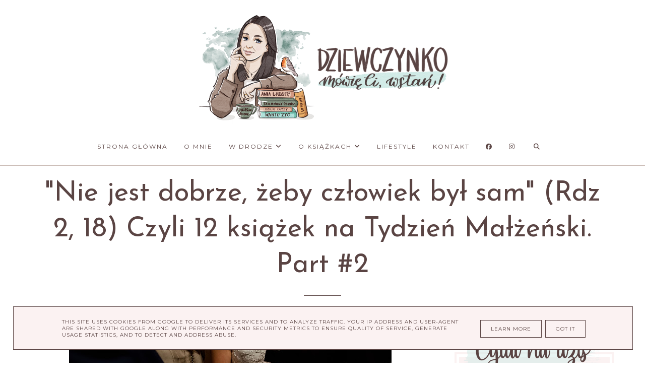

--- FILE ---
content_type: text/html; charset=UTF-8
request_url: https://www.dziewczynkomowieciwstan.pl/2024/02/nie-jest-dobrze-zeby-czowiek-by-sam-rdz.html
body_size: 71724
content:
<!DOCTYPE html>
<html dir='ltr' xmlns='http://www.w3.org/1999/xhtml' xmlns:b='http://www.google.com/2005/gml/b' xmlns:data='http://www.google.com/2005/gml/data' xmlns:expr='http://www.google.com/2005/gml/expr'>
<head>
<link href='https://www.blogger.com/static/v1/widgets/335934321-css_bundle_v2.css' rel='stylesheet' type='text/css'/>
<meta content='width=device-width, initial-scale=1' name='viewport'/>
<title>&quot;Nie jest dobrze, żeby człowiek był sam&quot; (Rdz 2, 18) Czyli 12 książek na Tydzień Małżeński. Part #2</title>
<meta content='text/html; charset=UTF-8' http-equiv='Content-Type'/>
<!-- Chrome, Firefox OS and Opera -->
<meta content='' name='theme-color'/>
<!-- Windows Phone -->
<meta content='' name='msapplication-navbutton-color'/>
<meta content='blogger' name='generator'/>
<link href='https://www.dziewczynkomowieciwstan.pl/favicon.ico' rel='icon' type='image/x-icon'/>
<link href='https://www.dziewczynkomowieciwstan.pl/2024/02/nie-jest-dobrze-zeby-czowiek-by-sam-rdz.html' rel='canonical'/>
<link rel="alternate" type="application/atom+xml" title="Dziewczynko, mówię ci, wstań - Atom" href="https://www.dziewczynkomowieciwstan.pl/feeds/posts/default" />
<link rel="alternate" type="application/rss+xml" title="Dziewczynko, mówię ci, wstań - RSS" href="https://www.dziewczynkomowieciwstan.pl/feeds/posts/default?alt=rss" />
<link rel="service.post" type="application/atom+xml" title="Dziewczynko, mówię ci, wstań - Atom" href="https://www.blogger.com/feeds/8194833044903229694/posts/default" />

<link rel="alternate" type="application/atom+xml" title="Dziewczynko, mówię ci, wstań - Atom" href="https://www.dziewczynkomowieciwstan.pl/feeds/5073799161041017444/comments/default" />
<!--Can't find substitution for tag [blog.ieCssRetrofitLinks]-->
<link href='https://blogger.googleusercontent.com/img/b/R29vZ2xl/AVvXsEhfbeUeoUFsLihroAHIQK62Y-l__lMfprZMOQ8Pl599GF4KVxaPGQIm_TRs21tIGz0_ENMpRJ2cgO1t4B-SxNFEKIaZu0hDHuKb4hM2yV1AFIAa6LTRJJot3TVBM1HCA5bCwXbfYM9oRQkftKpHXuqSOY57lT8CQM-kokB8k6aRitySiUS_AlYhkgD1yHW5/w640-h360/5.s%CC%81lub2L0A8219.jpg' rel='image_src'/>
<meta content='https://www.dziewczynkomowieciwstan.pl/2024/02/nie-jest-dobrze-zeby-czowiek-by-sam-rdz.html' property='og:url'/>
<meta content='&quot;Nie jest dobrze, żeby człowiek był sam&quot; (Rdz 2, 18) Czyli 12 książek na Tydzień Małżeński. Part #2' property='og:title'/>
<meta content='&quot;Chrześcijanie wiedzą, że małżeństwo, związek z natury swojej nierozerwalny , zostało uświęcone przez Chrystusa, który sprawił, że uczestnic...' property='og:description'/>
<meta content='https://blogger.googleusercontent.com/img/b/R29vZ2xl/AVvXsEhfbeUeoUFsLihroAHIQK62Y-l__lMfprZMOQ8Pl599GF4KVxaPGQIm_TRs21tIGz0_ENMpRJ2cgO1t4B-SxNFEKIaZu0hDHuKb4hM2yV1AFIAa6LTRJJot3TVBM1HCA5bCwXbfYM9oRQkftKpHXuqSOY57lT8CQM-kokB8k6aRitySiUS_AlYhkgD1yHW5/w1200-h630-p-k-no-nu/5.s%CC%81lub2L0A8219.jpg' property='og:image'/>
<link href='https://cdnjs.cloudflare.com/ajax/libs/font-awesome/6.4.2/css/all.min.css' rel='stylesheet'/>
<script src="//code.jquery.com/jquery-latest.min.js"></script>
<link href='https://cdn.jsdelivr.net/gh/michalsnik/aos@2.0.4/dist/aos.css' rel='stylesheet'/>
<style type='text/css'>@font-face{font-family:'Josefin Sans';font-style:normal;font-weight:400;font-display:swap;src:url(//fonts.gstatic.com/s/josefinsans/v34/Qw3PZQNVED7rKGKxtqIqX5E-AVSJrOCfjY46_DjQbMlhLybpUVzEEaq2.woff2)format('woff2');unicode-range:U+0102-0103,U+0110-0111,U+0128-0129,U+0168-0169,U+01A0-01A1,U+01AF-01B0,U+0300-0301,U+0303-0304,U+0308-0309,U+0323,U+0329,U+1EA0-1EF9,U+20AB;}@font-face{font-family:'Josefin Sans';font-style:normal;font-weight:400;font-display:swap;src:url(//fonts.gstatic.com/s/josefinsans/v34/Qw3PZQNVED7rKGKxtqIqX5E-AVSJrOCfjY46_DjQbMhhLybpUVzEEaq2.woff2)format('woff2');unicode-range:U+0100-02BA,U+02BD-02C5,U+02C7-02CC,U+02CE-02D7,U+02DD-02FF,U+0304,U+0308,U+0329,U+1D00-1DBF,U+1E00-1E9F,U+1EF2-1EFF,U+2020,U+20A0-20AB,U+20AD-20C0,U+2113,U+2C60-2C7F,U+A720-A7FF;}@font-face{font-family:'Josefin Sans';font-style:normal;font-weight:400;font-display:swap;src:url(//fonts.gstatic.com/s/josefinsans/v34/Qw3PZQNVED7rKGKxtqIqX5E-AVSJrOCfjY46_DjQbMZhLybpUVzEEQ.woff2)format('woff2');unicode-range:U+0000-00FF,U+0131,U+0152-0153,U+02BB-02BC,U+02C6,U+02DA,U+02DC,U+0304,U+0308,U+0329,U+2000-206F,U+20AC,U+2122,U+2191,U+2193,U+2212,U+2215,U+FEFF,U+FFFD;}@font-face{font-family:'Montserrat';font-style:normal;font-weight:400;font-display:swap;src:url(//fonts.gstatic.com/s/montserrat/v31/JTUHjIg1_i6t8kCHKm4532VJOt5-QNFgpCtr6Hw0aXp-p7K4KLjztg.woff2)format('woff2');unicode-range:U+0460-052F,U+1C80-1C8A,U+20B4,U+2DE0-2DFF,U+A640-A69F,U+FE2E-FE2F;}@font-face{font-family:'Montserrat';font-style:normal;font-weight:400;font-display:swap;src:url(//fonts.gstatic.com/s/montserrat/v31/JTUHjIg1_i6t8kCHKm4532VJOt5-QNFgpCtr6Hw9aXp-p7K4KLjztg.woff2)format('woff2');unicode-range:U+0301,U+0400-045F,U+0490-0491,U+04B0-04B1,U+2116;}@font-face{font-family:'Montserrat';font-style:normal;font-weight:400;font-display:swap;src:url(//fonts.gstatic.com/s/montserrat/v31/JTUHjIg1_i6t8kCHKm4532VJOt5-QNFgpCtr6Hw2aXp-p7K4KLjztg.woff2)format('woff2');unicode-range:U+0102-0103,U+0110-0111,U+0128-0129,U+0168-0169,U+01A0-01A1,U+01AF-01B0,U+0300-0301,U+0303-0304,U+0308-0309,U+0323,U+0329,U+1EA0-1EF9,U+20AB;}@font-face{font-family:'Montserrat';font-style:normal;font-weight:400;font-display:swap;src:url(//fonts.gstatic.com/s/montserrat/v31/JTUHjIg1_i6t8kCHKm4532VJOt5-QNFgpCtr6Hw3aXp-p7K4KLjztg.woff2)format('woff2');unicode-range:U+0100-02BA,U+02BD-02C5,U+02C7-02CC,U+02CE-02D7,U+02DD-02FF,U+0304,U+0308,U+0329,U+1D00-1DBF,U+1E00-1E9F,U+1EF2-1EFF,U+2020,U+20A0-20AB,U+20AD-20C0,U+2113,U+2C60-2C7F,U+A720-A7FF;}@font-face{font-family:'Montserrat';font-style:normal;font-weight:400;font-display:swap;src:url(//fonts.gstatic.com/s/montserrat/v31/JTUHjIg1_i6t8kCHKm4532VJOt5-QNFgpCtr6Hw5aXp-p7K4KLg.woff2)format('woff2');unicode-range:U+0000-00FF,U+0131,U+0152-0153,U+02BB-02BC,U+02C6,U+02DA,U+02DC,U+0304,U+0308,U+0329,U+2000-206F,U+20AC,U+2122,U+2191,U+2193,U+2212,U+2215,U+FEFF,U+FFFD;}@font-face{font-family:'Playfair Display';font-style:italic;font-weight:400;font-display:swap;src:url(//fonts.gstatic.com/s/playfairdisplay/v40/nuFRD-vYSZviVYUb_rj3ij__anPXDTnCjmHKM4nYO7KN_qiTXtXA-X-uE0qEE5Do.woff2)format('woff2');unicode-range:U+0301,U+0400-045F,U+0490-0491,U+04B0-04B1,U+2116;}@font-face{font-family:'Playfair Display';font-style:italic;font-weight:400;font-display:swap;src:url(//fonts.gstatic.com/s/playfairdisplay/v40/nuFRD-vYSZviVYUb_rj3ij__anPXDTnCjmHKM4nYO7KN_qiTXt7A-X-uE0qEE5Do.woff2)format('woff2');unicode-range:U+0102-0103,U+0110-0111,U+0128-0129,U+0168-0169,U+01A0-01A1,U+01AF-01B0,U+0300-0301,U+0303-0304,U+0308-0309,U+0323,U+0329,U+1EA0-1EF9,U+20AB;}@font-face{font-family:'Playfair Display';font-style:italic;font-weight:400;font-display:swap;src:url(//fonts.gstatic.com/s/playfairdisplay/v40/nuFRD-vYSZviVYUb_rj3ij__anPXDTnCjmHKM4nYO7KN_qiTXt_A-X-uE0qEE5Do.woff2)format('woff2');unicode-range:U+0100-02BA,U+02BD-02C5,U+02C7-02CC,U+02CE-02D7,U+02DD-02FF,U+0304,U+0308,U+0329,U+1D00-1DBF,U+1E00-1E9F,U+1EF2-1EFF,U+2020,U+20A0-20AB,U+20AD-20C0,U+2113,U+2C60-2C7F,U+A720-A7FF;}@font-face{font-family:'Playfair Display';font-style:italic;font-weight:400;font-display:swap;src:url(//fonts.gstatic.com/s/playfairdisplay/v40/nuFRD-vYSZviVYUb_rj3ij__anPXDTnCjmHKM4nYO7KN_qiTXtHA-X-uE0qEEw.woff2)format('woff2');unicode-range:U+0000-00FF,U+0131,U+0152-0153,U+02BB-02BC,U+02C6,U+02DA,U+02DC,U+0304,U+0308,U+0329,U+2000-206F,U+20AC,U+2122,U+2191,U+2193,U+2212,U+2215,U+FEFF,U+FFFD;}@font-face{font-family:'Playfair Display';font-style:normal;font-weight:400;font-display:swap;src:url(//fonts.gstatic.com/s/playfairdisplay/v40/nuFvD-vYSZviVYUb_rj3ij__anPXJzDwcbmjWBN2PKdFvXDTbtPK-F2qC0usEw.woff2)format('woff2');unicode-range:U+0301,U+0400-045F,U+0490-0491,U+04B0-04B1,U+2116;}@font-face{font-family:'Playfair Display';font-style:normal;font-weight:400;font-display:swap;src:url(//fonts.gstatic.com/s/playfairdisplay/v40/nuFvD-vYSZviVYUb_rj3ij__anPXJzDwcbmjWBN2PKdFvXDYbtPK-F2qC0usEw.woff2)format('woff2');unicode-range:U+0102-0103,U+0110-0111,U+0128-0129,U+0168-0169,U+01A0-01A1,U+01AF-01B0,U+0300-0301,U+0303-0304,U+0308-0309,U+0323,U+0329,U+1EA0-1EF9,U+20AB;}@font-face{font-family:'Playfair Display';font-style:normal;font-weight:400;font-display:swap;src:url(//fonts.gstatic.com/s/playfairdisplay/v40/nuFvD-vYSZviVYUb_rj3ij__anPXJzDwcbmjWBN2PKdFvXDZbtPK-F2qC0usEw.woff2)format('woff2');unicode-range:U+0100-02BA,U+02BD-02C5,U+02C7-02CC,U+02CE-02D7,U+02DD-02FF,U+0304,U+0308,U+0329,U+1D00-1DBF,U+1E00-1E9F,U+1EF2-1EFF,U+2020,U+20A0-20AB,U+20AD-20C0,U+2113,U+2C60-2C7F,U+A720-A7FF;}@font-face{font-family:'Playfair Display';font-style:normal;font-weight:400;font-display:swap;src:url(//fonts.gstatic.com/s/playfairdisplay/v40/nuFvD-vYSZviVYUb_rj3ij__anPXJzDwcbmjWBN2PKdFvXDXbtPK-F2qC0s.woff2)format('woff2');unicode-range:U+0000-00FF,U+0131,U+0152-0153,U+02BB-02BC,U+02C6,U+02DA,U+02DC,U+0304,U+0308,U+0329,U+2000-206F,U+20AC,U+2122,U+2191,U+2193,U+2212,U+2215,U+FEFF,U+FFFD;}</style>
<style id='page-skin-1' type='text/css'><!--
/*! normalize.css v3.0.1 | MIT License | git.io/normalize */
html{font-family:sans-serif;-ms-text-size-adjust:100%;-webkit-text-size-adjust:100%}body{margin:0;overflow-x:hidden}article,aside,details,footer,header,hgroup,main,nav,section,figcaption,figure{display:block}
audio,canvas,progress,video{display:inline-block;vertical-align:baseline}audio:not([controls]){display:none;height:0}[hidden],template{display:none}a{background:transparent}a:active,a:hover{outline:0}abbr[title]{border-bottom:1px dotted}b,strong{font-weight:bold}dfn{font-style:italic}h1{font-size:2em;margin:0 0}mark{background:#ff0;color:#000}small{font-size:80%}sub,sup{font-size:75%;line-height:0;position:relative;vertical-align:baseline}sup{top:-0.5em}sub{bottom:-0.25em}img{border:0}svg:not(:root){overflow:hidden}figure{margin:1em 40px}hr{-moz-box-sizing:content-box;box-sizing:content-box;height:0}pre{overflow:auto}code,kbd,pre,samp{font-family:monospace,monospace;font-size:1em}button,input,optgroup,select,textarea{color:inherit;font:inherit;margin:0}button{overflow:visible}button,select{text-transform:none}button,html input[type="button"],input[type="reset"],input[type="submit"]{-webkit-appearance:button;cursor:pointer}button[disabled],html input[disabled]{cursor:default}button::-moz-focus-inner,input::-moz-focus-inner{border:0;padding:0}input{line-height:normal}input[type="checkbox"],input[type="radio"]{box-sizing:border-box;padding:0}input[type="number"]::-webkit-inner-spin-button,input[type="number"]::-webkit-outer-spin-button{height:auto}input[type="search"]{-webkit-appearance:textfield;-moz-box-sizing:content-box;-webkit-box-sizing:content-box;box-sizing:content-box}input[type="search"]::-webkit-search-cancel-button,input[type="search"]::-webkit-search-decoration{-webkit-appearance:none}fieldset{border:1px solid #c0c0c0;margin:0 2px;padding:.35em .625em .75em}legend{border:0;padding:0}textarea{overflow:auto}optgroup{font-weight:bold}table{border-collapse:collapse;border-spacing:0}td,th{padding:0}a:-webkit-any-link {text-decoration:none}:focus {outline:0 !important;}a:hover,a{-webkit-transition:all .5s ease-in-out;-moz-transition:all .5s ease-in-out;-ms-transition:all .5s ease-in-out;-o-transition:all .5s ease-in-out;transition:all .5s ease-in-out;text-decoration:none;cursor:pointer}.section{margin:0px}
a{text-decoration:none;}a{text-decoration:none;color:#5a4443;-webkit-transition:all .5s ease-in-out;-moz-transition:all .5s ease-in-out;-ms-transition:all .5s ease-in-out;-o-transition:all .5s ease-in-out;transition:all .5s ease-in-out;}a:hover{-webkit-transition:all .5s ease-in-out;-moz-transition:all .5s ease-in-out;-ms-transition:all .5s ease-in-out;-o-transition:all .5s ease-in-out;transition:all .5s ease-in-out;text-decoration:none;cursor:pointer;color:#c8b9b2;}
.post-outer,.widget.Text,.sidebar .widget{font:normal normal 16px Josefin Sans}body{color:#5a4443;letter-spacing:0px;}.all-blog{background:#ffffff}*:focus{outline:none;}.section,.widget{margin:0 0;}#allHolder{border:0 solid #fff!important;}.widget{line-height:1.5;}.hidden{display:none;}.widget u{padding-left:0px;}.blog-pager {border-top:1px solid #cbb9b8;padding:10px 0;}
.PopularPosts img:hover, .FeaturedPost img:hover,#bloggerspice-rp .pthumb img:hover {transition-delay:0s; -webkit-transition: all 500ms ease-in-out 0ms;-moz-transition: all 500ms ease-in-out 0ms;-ms-transition: all 500ms ease-in-out 0ms;-o-transition: all 500ms ease-in-out 0ms;transition: all 500ms ease-in-out 0ms;-webkit-filter:brightness(85%);filter:brightness(85%);}img {transition-delay:0s; -webkit-transition: all 500ms ease-in-out 0ms;-moz-transition: all 500ms ease-in-out 0ms;-ms-transition: all 500ms ease-in-out 0ms;-o-transition: all 500ms ease-in-out 0ms;transition: all 500ms ease-in-out 0ms;}#Attribution1 {display:none}input,textarea,button,select,a {-webkit-tap-highlight-color: rgba(0,0,0,0);}
.post-body h1,.post-body  h2,.post-body h3,.post-body h4 {padding-bottom:20px;font:normal normal 22px Josefin Sans}.post-outer h1{font-size:220%!important}.post-body h3 {font-size:170%}.post-body h4 {font-size:150%}
h1.post-title.entry-title::after{content: "";display: block;width: 50px;border-bottom: 1px solid #5a4443;padding: 12px;margin: 0 auto;margin-top:0px}
h2.post-title.entry-title::after{content: "";display: block;width: 50px;border-bottom: 1px solid #5a4443;padding: 8px;margin-top:0px}
h1.post-title.entry-title{margin-bottom:0px;}
/* -----   HEADER SECTION   ----- */
#header-inner{padding:20px 0 0px 0;max-width:100%;margin:0 auto;text-align:center}a{color:#5a4443;}a:hover{color:#c8b9b2}#Header-big{background:#ffffff;max-width:1200px; margin: 0 auto;display: flex;align-items: center;}#Header{width: 100%;max-width: 100%;background:transparent;display:inline-block;}#header-inner-1{width:100%;display:block;}.Header h1.title{margin-bottom:0;}.Header h1.title,.Header h2.title{text-shadow:2px 2px 2px rgba(0, 0, 0, 0);}.descriptionwrapper{display:none}#header-b{background:#ffffff;border-bottom:1px solid #c8b9b2}
#Header1_headerimg{transition-delay:0s; -webkit-transition: all 500ms ease-in-out 0ms;-moz-transition: all 500ms ease-in-out 0ms;-ms-transition: all 500ms ease-in-out 0ms;-o-transition: all 500ms ease-in-out 0ms;transition: all 500ms ease-in-out 0ms;padding:0px 0;margin:0 auto;margin-left:0}.titlewrapper{text-align:center;padding:0px 0;margin-top:-10px}.titlewrapper h1,.titlewrapper h2 a,.titlewrapper h2 a:hover, .titlewrapper h1 a, .titlewrapper h1:hover{font:italic normal 70px Playfair Display;color:#000000;}#Header #social-icons {padding:0px 0 20px 0;margin-top:-10px}
/* -----   BLOG SECTION   ----- */
#blogregion-all{max-width:1200px;margin:0 auto;display:block;margin-top:30px}#blogregion{width:71%;float:left;margin-top:25px;}#sidebar.main.section{margin:0 15px 0 0!important;width:100%;}#sidebar{margin-top:25px;width:27%;float:right;}#sidebar img{max-width:100%;height:auto;}#sidebar .widget{padding-bottom:30px;margin:0;background:transparent;}.footerbar-all h3,#sidebar h3.title,#sidebar h2.title,#FeaturedPost1 h3.title{text-transform:uppercase;font:normal normal 15px Josefin Sans;color:#1a1a1a;max-width:100%;letter-spacing:2px;text-align:center;margin-bottom:20px;}
#sidebar h3.title span {border-bottom:3px solid #cbb9b8;padding:15px; display:inline-block;text-align:center;margin-bottom:-2px}.post-grid .snippet-thumbnail{width: 49%;display: inline-block;padding-right: 1%;z-index:9;position:relative}
#sidebar h3.title {width:100%;border-bottom:1px solid #cbb9b8}
/* -----   POLECANE   ----- */
.polecaneposty .widget ul {padding-left:0px;margin-top:40px;margin-bottom:40px}
.polecaneposty .image-th:hover img {transition-delay:0s; -webkit-transition: all 500ms ease-in-out 0ms;-moz-transition: all 500ms ease-in-out 0ms;-ms-transition: all 500ms ease-in-out 0ms;-o-transition: all 500ms ease-in-out 0ms;transition: all 500ms ease-in-out 0ms;-webkit-filter:brightness(85%);filter:brightness(85%);}.polecaneposty li {display:inline-block;width:32%;vertical-align:top}.polecaneposty li:nth-child(even) {padding:.25em 2%}.polecaneposty h3.title,.onthemiddle .PopularPosts h3.title{font:normal normal 35px Josefin Sans;color:#1a1a1a;width:auto;position:relative;margin-top:-20px;background:#ffffff;padding-right:20px;line-height:30px;height:50px;float:left}#HTML446,#HTML447,#HTML448 {border-top:1px solid #cbb9b8;position:relative;display:inline-block;float:left;width:100%}#HTML447, #HTML448 {margin-top:30px}.onthemiddle .PopularPosts h3.title{margin-top:-55px}
.onthemiddle .PopularPosts h3.post-title, .polecaneposty .f-title {text-align:center;padding: 5%;background: #fff;width: 70%;margin-left: 10%;margin-top: -75px;position:relative;z-index:8;}.onthemiddle .PopularPosts h3.post-title a {color:#1a1a1a}
/* -----   WIDGETS   ----- */
.widget-content .snippet-thumbnail{margin:10px 0;}.sidebar .PopularPosts .widget-content .snippet-thumbnail {margin:0px 0px!important}.fp-snip{padding-top:5px;}.fp-snip,.widget-content .comment-link{font:normal normal 10px Montserrat;text-transform:uppercase;}.fp-snip a,.widget-content .comment-link a{color:#1a1a1a!important;}.fp-snip a:hover,.widget-content .comment-link a:hover{color:#c8b9b2!important;}.widget-content{width:100%;display:block;clear:both;}.widget-content .comment-link{float:right;}.widget h3.post-title,.blog-list-container .blog-title{text-align:left;text-transform:uppercase;font:normal normal 12px Montserrat;}.widget h3.post-title a,.blog-list-container .blog-title a, .blog-list-container a{color:#1a1a1a;line-height:170%}.widget h3.post-title a:hover,.blog-list-container .blog-title a:hover, .blog-list-container a:hover{color:#c8b9b2;}.blog-list-container .blog-title{text-transform:uppercase;}.blog-list-container .item-content{display:block;}.blog-list-container a:hover{text-decoration:none!important;}.blog-list-container .item-thumbnail{padding-right:10px;}.blog-list-container .item-content{padding-top:10px;}.blog-list-container .blog-content {width:100%}
.PopularPosts .post-header, .PopularPosts .fp-snip, .PopularPosts .snippet-body,.fp-snip {display:none!important}.blog-list-container .item-title a {line-height:100%!important}.blog-list-container .item-title a,.sidebar .caption{font:normal normal 16px Josefin Sans}
.PopularPosts h3.post-title {text-align:center}.sidebar .PopularPosts h3.post-title {margin-bottom:20px}
.sidebar .PopularPosts h3.post-title span {padding:10px;float:left;margin-top:-30px;margin-bottom:20px;border-left:1px solid #c8b9b2;width:75%;outline:15px solid #ffffff;background: linear-gradient(to left, #ffffff 50%, #f0e9e6 50%);background-size: 200% 100%;background-position:right bottom;transition:all 1s ease;}.sidebar .PopularPosts h3.post-title span a {color:#1a1a1a}.sidebar .PopularPosts h3.post-title span:hover a {color:#1a1a1a}.sidebar .PopularPosts h3.post-title span:hover {background-position:left bottom;border-left:1px solid #f0e9e6}a.g-profile:before {display:none}
.sidebar #FeaturedPost1 .post h3.post-title {font:normal normal 22px Josefin Sans;font-size:120%;text-align:center}.sidebar #FeaturedPost1 .snippet-body{text-align:center;padding:5px 0}
#blog-wrapper-1 #FeaturedPost1 h3.title:before{right:5px;}#FeaturedPost1 .post-timestamp{display:none;}#blog-wrapper-1 #FeaturedPost1{background:#fff;padding:30px;margin:40px 15px 0 15px;border:1px solid #cbb9b8;}#blog-wrapper-1 #FeaturedPost1 h3.post-title a{font:normal normal 22px Josefin Sans;text-transform:none!important;}#blog-wrapper-1 #FeaturedPost1 .snippet-body{margin:20px 0!important;}#blog-wrapper-1 #FeaturedPost1 img{max-width:100%;}#FeaturedPost1 .post-footer{margin-bottom:-15px!important;}.FeaturedPost .post-header-line-1{display:none;}#blog-wrapper-1 .FeaturedPost h3.title{border-bottom:1px solid #cbb9b8;padding-bottom:10px;}.fp-snip div.jump-link{float:left;}#blogregion #FeaturedPost1 {margin-top:0px;margin-bottom:30px;margin-left:0px;border:none;padding:0px;border-bottom:1px solid #cbb9b8;padding-bottom:10px}#Attribution1 {display:none}
.widget.BlogArchive{text-align:right;font-size:90%;}#sidebar .widget.BlogArchive summary {cursor:pointer;width:100%;margin-right:10px;display:flex;align-items:center}
#sidebar .widget.BlogArchive svg{fill:#5a4443}#sidebar .widget.BlogArchive h3.title{border-bottom:none;width:82%;margin-top:0px;margin-bottom:0px!important;color:#5a4443;float:left!important;text-align:left!important;padding-left:20px;background:transparent!important}.widget.BlogArchive .post-count{display:none;}#ArchiveList a.post-count-link,#ArchiveList a.post-count-link:link,#ArchiveList a.post-count-link:visited{text-transform:uppercase;}#ArchiveList{padding-top:15px;font:normal normal 15px Josefin Sans!important;}.widget.BlogArchive h3.title span {border-bottom:none!important;padding:0px!important}.BlogArchive .extendable{padding:20px;margin-bottom:0px}#menutop{margin-top:0px;text-align:right;max-width:90%;width:auto;margin-left:-40px}
#sidebar #social-icons .fa,#sidebar #social-icons .fa-brands {padding:10px 10px 0px 10px;text-align:center;width:20px;}#sidebar #social-icons {text-align:center;}#sidebar #social-icons .fa {margin-bottom:0px;}
#sidebar .widget.BlogSearch h3.title{display:none;}.BlogSearch .search-input{border:1px solid #f0e9e6;}.BlogSearch input{width:80%;padding:5%;border:0 solid #fff;text-transform:uppercase;font-size:10px;}.BlogSearch .fa{position:absolute;right:12%;top:42px;}.BlogArchive.widget{border:1px solid #cbb9b8}#sidebar .widget.BlogArchive {padding-bottom:0px;margin-bottom:40px!important;}
#sidebar .widget.BlogArchive  summary::-webkit-details-marker{display:none}.collapsible-title .chevron-up, .collapsible[open] .collapsible-title .chevron-down {display:none}
.collapsible-title .chevron-down, .collapsible[open] .collapsible-title .chevron-up {display:block}.collapsible-title {width:100%;display: flex;align-items: center;}
.label-size a{-webkit-transition:all .5s ease-in-out;-moz-transition:all .5s ease-in-out;-ms-transition:all .5s ease-in-out;-o-transition:all .5s ease-in-out;transition:all .5s ease-in-out;text-transform:uppercase!important;font:normal normal 10px Josefin Sans;border:1px solid #f0e9e6;background:#ffffff;color:#1a1a1a;padding:10px 10px;margin:5px 2px;display:inline-block;white-space:nowrap;}.label-size a:hover {-webkit-transition:all .5s ease-in-out;-moz-transition:all .5s ease-in-out;-ms-transition:all .5s ease-in-out;-o-transition:all .5s ease-in-out;transition:all .5s ease-in-out;border:1px solid #c8b9b2;background:#c8b9b2;}.label-size:hover a {-webkit-transition:all .5s ease-in-out;-moz-transition:all .5s ease-in-out;-ms-transition:all .5s ease-in-out;-o-transition:all .5s ease-in-out;transition:all .5s ease-in-outwidth:80%;text-align:center;color:#ffffff}.label-size .label-count,.list-label-widget-content li .label-count{display:none;}.cloud-label-widget-content{text-align:left!important;}.list-label-widget-content li,.LinkList li{list-style:none;text-transform:uppercase;font-size:90%;}.list-label-widget-content ul,.LinkList ul{padding-left:0!important;}
#owl-demo .f-title {background:#fbf2f2;padding:5%;padding-bottom:60px;width:84%;font:normal normal 22px Josefin Sans}#owl-demo .rmore a{font:normal normal 16px Playfair Display;border-top:1px solid #5a4443;padding:15px}#owl-demo .rmore{width:94%;background:#fbf2f2;margin-top:-20px;padding-top:0px;height:auto;opacity:0;-webkit-transition:all .5s ease-in-out;-moz-transition:all .5s ease-in-out;-ms-transition:all .5s ease-in-out;-o-transition:all .5s ease-in-out;transition:all .5s ease-in-out}#owl-demo li.random_body:hover .rmore{height:auto;opacity:1;-webkit-transition:all .5s ease-in-out;-moz-transition:all .5s ease-in-out;-ms-transition:all .5s ease-in-out;-o-transition:all .5s ease-in-out;transition:all .5s ease-in-out}#owl-demo li.random_body:hover #rbody{margin-top:-120px;-webkit-transition:all .5s ease-in-out;-moz-transition:all .5s ease-in-out;-ms-transition:all .5s ease-in-out;-o-transition:all .5s ease-in-out;transition:all .5s ease-in-out}#owl-demo a,#owl-demo a:hover{color:#5a4443}.owl-item #rbody{opacity:0;-webkit-transition:all .5s ease-in-out;-moz-transition:all .5s ease-in-out;-ms-transition:all .5s ease-in-out;-o-transition:all .5s ease-in-out;transition:all .5s ease-in-out}.owl-item.active #rbody{opacity:1;-webkit-transition:all .5s ease-in-out;-moz-transition:all .5s ease-in-out;-ms-transition:all .5s ease-in-out;-o-transition:all .5s ease-in-out;transition:all .5s ease-in-out;-top:-90px}.owl-carousel .owl-item li:hover img{transition-delay:0s;-webkit-transition:all 500ms ease-in-out 0ms;-moz-transition:all 500ms ease-in-out 0ms;-ms-transition:all 500ms ease-in-out 0ms;-o-transition:all 500ms ease-in-out 0ms;transition:all 500ms ease-in-out 0ms;-webkit-filter:brightness(95%);filter:brightness(95%)}.polecaneposty{max-width:1200px;;margin:0 auto;display:block;clear:both}.owl-prev,.owl-next{background:#fbf2f2;color:#5a4443;padding:20px;position:absolute;-webkit-transition:all .5s ease-in-out;-moz-transition:all .5s ease-in-out;-ms-transition:all .5s ease-in-out;-o-transition:all .5s ease-in-out;transition:all .5s ease-in-out}.owl-prev:hover,.owl-next:hover{background:#5a4443;color:#ffffff}.owl-prev{top:2px;right:50px}.owl-next{top:2px;right:0}#owl-demo li{list-style:none}#google_translate_element{margin-top:40px}.footerbar-all .widget-content{text-align:center!important}.footerbar-all h3{padding-bottom:20px}}#Image111{text-align:center}.owl-carousel .owl-item .image-th{position: relative;width:100%;height:270px;}.owl-carousel .owl-item .image-th::after {display: block;content: '';padding-bottom: 67%;}.owl-carousel .owl-item .image-th img {position: absolute;left: 0;top: 0;object-fit:cover;width: 100%;height: 100%;}
#owl-demo #rbody{-webkit-transition:all .5s ease-in-out;-moz-transition:all .5s ease-in-out;-ms-transition:all .5s ease-in-out;-o-transition:all .5s ease-in-out;transition:all .5s ease-in-out;text-align:center!important;position:relative;bottom:0%;}#owl-demo #rbody  #rbody_center{display: table-cell!important;vertical-align: middle;padding-bottom: 0px;}#slider-section {margin:0 auto;max-width:100%}#owl-demo #rbody {position:relative;max-width:90%;width:90%;margin-left:5%;display:table!important;height:100%;background:transparent;margin-top:-90px;padding:20px 3%;z-index:9;text-align:center;-webkit-transition:all .5s ease-in-out;-moz-transition:all .5s ease-in-out;-ms-transition:all .5s ease-in-out;-o-transition:all .5s ease-in-out;transition:all .5s ease-in-out}
/* -----   TOP MENU SECTION  ----- */
.menutop{padding:0;text-align:center;}#mobile-plist select {color:#ffffff;}#mobile-plist #PageList1_select {width:70px;}
.menutop .widget ul{padding-left:0px;}select {font:normal normal 12px Montserrat}.menutop .PageList li  a:hover{color:#f1cbac;}
.menutop .PageList{margin-top:-2px!important;background:transparent;padding:20px 0;text-transform:uppercase;margin:0 auto}.menutop .PageList li{display:inline-block!important;float:none;list-style:none;}div#menutop.main.section{margin:0!important;}.menutop .PageList li a{position:relative;line-height:40px;padding:0;padding-left:20px;text-decoration:none;color:#ffffff;font:normal normal 12px Montserrat;text-transform:uppercase;letter-spacing:2px;font-weight:normal;}#PageList1_select{border:0 solid #fff;text-transform:uppercase;}#mobile-plist{display:none;}.PageList h2{display:none!important;}.slicknav_menu{display:none;}.menutop .PageList li a:hover {color:#f1cbac;}
.menutop.topmenu-fix {margin-top:-1px!important;width:100%}#menu ul.down-menu > li {border-bottom:1px solid #ffffff;}
.menutop.topmenu-fix{text-align:center!important;transition: top 0.3s;background:#ffffff;z-index:9999;left:0;top:0;width:100%!important;position:fixed!important;}
.sidebar .PageList li{display:block!important;float:none;background:#f0e9e6!important;margin-bottom:2px!important;height:30px;vertical-align:middle;display:table!important;text-align:center;width:100%;padding:0;margin-left:0;margin-right:0;}.sidebar .PageList{text-align:center!important;margin:0;border-bottom:0 solid #eee;padding:0;}#sidebar .PageList li a{display:table-cell;text-align:left!important;padding-top:15px!important;padding-bottom:13px!important;text-transform:uppercase;font:normal normal 10px Montserrat!important;color:#1a1a1a;letter-spacing:2px;-webkit-transition:all .3s ease-in-out;-moz-transition:all .3s ease-in-out;-ms-transition:all .3s ease-in-out;-o-transition:all .3s ease-in-out;transition:all .3s ease-in-out;font-weight:bold;}#sidebar .PageList li:hover a{color:#ffffff!important;background:#c8b9b2;-webkit-transition:all .3s ease-in-out;-moz-transition:all .3s ease-in-out;-ms-transition:all .3s ease-in-out;-o-transition:all .3s ease-in-out;transition:all .3s ease-in-out;}#sidebar .PageList.widget ul{padding-left:0!important;}#sidebar .PageList.widget li a{padding-left:15px;}#sidebar .PageList.widget li a:hover{padding-left:20px;-webkit-transition:all .5s ease-in-out;-moz-transition:all .5s ease-in-out;-ms-transition:all .5s ease-in-out;-o-transition:all .5s ease-in-out;transition:all .5s ease-in-out;}.copyr .PageList li{list-style:none;display:inline-block;padding:0 10px;text-transform:uppercase}#PageList1 h3.title {display:none;}.copyr .widget {font:normal normal 12px Montserrat;}.copyr .widget li {letter-spacing:1px!important}
#menu ul li a{position:relative;}#menu ul li,.menutop .PageList ul li{overflow-Y:hidden}#menu ul > li a:before, .menutop .PageList ul > li a:before {content: "";position: absolute;width: 100%;height: 2px;bottom:-10px;right:100%;background-color:#5a4443;visibility: hidden;-webkit-transition-property: right;transition-property: right;-webkit-transition:all .5s ease-in-out;-moz-transition:all .5s ease-in-out;-ms-transition:all .5s ease-in-out;-o-transition:all .5s ease-in-out;transition:all .5s ease-in-out;z-index:9;}#menu ul li> a:hover:before,.menutop .PageList ul li> a:hover:before  {visibility: visible;right:0}
.topmenu{margin:0 auto;background:transparent;}.menutop h3.title{display:none;}#menu{background:transparent;border-bottom:0 solid #eee;border-top:0 solid #eee;margin:0 10px 0 10px;z-index:9999999!important;}#menu ul,#menu li{margin:0 auto;padding:10px 0 10px 0;list-style:none;}#menu ul{max-width:1200px;text-align:center;}#menu li{float:none;display:inline-block;}#menu a{display:block;line-height:40px;padding:0 14px;text-decoration:none;color:#5a4443;font:normal normal 12px Montserrat;text-transform:uppercase;letter-spacing:2px;}#menu ul li a{display:inline;text-align:center;width:100%;}#menu li a:hover,.menutop .PageList li  a:hover{color:#5a4443;}#menu input{display:none;margin:0 0;line-height:36px;padding:0 0;width:100%;height:30px;opacity:0;cursor:pointer;}#menu label{display:none;text-align:center;margin-top:-35px;}#menu label span{font-size:20px;left:35px;position:absolute;}#menu ul.down-menu{padding:0!important;border:1px solid #ffffff;transform:translateY(1em);transition:all 700ms ease-in-out;-webkit-transition:all 700ms ease-in-out;-moz-transition:all 700ms ease-in-out;-o-transition:all 700ms ease-in-out;-ms-transition:all 700ms ease-in-out;height:auto;overflow:hidden;width:220px;background:transparent;position:absolute;z-index:9999999!important;visibility:hidden;opacity:0;margin-top:20px!important;}#menu ul.down-menu li{display:block;width:100%;font:normal 0.8em Arial;text-transform:none;text-shadow:none;background:#fbf2f2;z-index:9999999!important;}#menu ul.down-menu li a{padding:0 2%!important;width:96%;}#menu ul.down-menu a{color:#5a4443;line-height:35px;}#menu li:hover ul.down-menu{transform:translateY(0em);visibility:visible;opacity:1;-prefixes-delay:0s,0s;display:block;transition:all 700ms ease-in-out;-webkit-transition:all 700ms ease-in-out;-moz-transition:all 700ms ease-in-out;-o-transition:all 700ms ease-in-out;-ms-transition:all 700ms ease-in-out;}#menu ul.down-menu a:hover{color:#5a4443;}#menu ul.down-menu > li > a{line-height:105%;display:block!important;height:100%;margin:0 auto!important;}.menutop.topmenu-fix{background:#ffffff;z-index:9999;left:0;top:0;width:100%;position:fixed!important;}.topmenu-fix li{padding:10px 0!important;}.topmenu .logo{display:none!important;}.topmenu-fix .logo{display:inline!important;max-height:35px;}.menutop.topmenu-fix .PageList {margin-top:5px!important;}.topmenu-fix .logo img{max-height:35px;margin-top:0;margin-bottom:-15px;}.#menu ul.down-menu li:last-child{border-bottom:0 solid #000;}.menutop .PageList{background:#ffffff;padding:20px 0;text-transform:uppercase;}.menutop .PageList li{float:none;list-style:none;}div#menutop.main.section{margin:0!important;}.menutop .PageList li a{line-height:40px;padding:0 14px;text-decoration:none;color:#5a4443;font:normal normal 12px Montserrat;text-transform:uppercase;letter-spacing:3px;font-weight:normal;}.PageList h2{display:none!important;}.slicknav_menu{display:none;}
/*!
* SlickNav Responsive Mobile Menu v1.0.10
* (c) 2016 Josh Cope
* licensed under MIT
*/
.slicknav_nav li.logo{display:none!important;}.slicknav_btn{position:relative;display:block;vertical-align:middle;text-align:center;padding:0.438em 0.625em 0.438em 0.625em;line-height:1.125em;cursor:pointer;}.slicknav_btn .slicknav_icon-bar + .slicknav_icon-bar{margin:0 auto;margin-top:0.100em;}.slicknav_menu{*zoom:1;}div.slicknav_menu{z-index:8;width:100%;text-align:center;position:relative!important}.slicknav_menu .slicknav_menutxt{display:none;line-height:1.388em;}.slicknav_menu .slicknav_icon{float:right;display:inline-block;width:1.125em;height:0.775em;margin:0.588em 0 0 0.5em;padding-top:0.188em;}.slicknav_menu .slicknav_icon:before{background:transparent;width:1.125em;height:0.875em;display:block;content:"";position:absolute;}.slicknav_menu .slicknav_no-text{margin:0;}.slicknav_menu .slicknav_icon-bar{display:block;width:1.125em;height:0.100em;-webkit-border-radius:1px;-moz-border-radius:1px;border-radius:1px;}.slicknav_menu:before{content:" ";display:table;}.slicknav_menu:after{content:" ";display:table;clear:both;}.slicknav_nav{clear:both;}.slicknav_nav ul{display:block;}.slicknav_nav li{display:block;}.slicknav_nav .slicknav_arrow{font-size:0.8em;margin:0 0 0 0.4em;}.slicknav_nav .slicknav_item{cursor:pointer;}.slicknav_nav .slicknav_item a{display:inline;}.slicknav_nav .slicknav_row{display:block;}.slicknav_nav a{display:block;}.slicknav_nav .slicknav_parent-link a{display:inline;}.slicknav_brand{float:left;}.slicknav_menu{font-size:16px;box-sizing:border-box;background:transparent);padding:0px;}.slicknav_menu *{box-sizing:border-box;}.slicknav_menu .slicknav_menutxt{color:#ffffff;font-weight:bold;font:normal normal 12px Montserrat;letter-spacing:3px;}.slicknav_menu .slicknav_icon-bar{background-color:#5a4443;}.slicknav_btn{margin:5px 5px 6px;text-decoration:none;-webkit-border-radius:4px;-moz-border-radius:4px;border-radius:4px;background-color:#ffffff;}.slicknav_nav{color:#ffffff;margin:0;padding:0;font-size:0.875em;list-style:none;overflow:hidden;}.slicknav_nav ul{list-style:none;overflow:hidden;padding:0;margin:0 0 0 0;}.slicknav_nav .slicknav_row{padding:5px 10px;margin:2px 5px;}.slicknav_nav .slicknav_row:hover{-webkit-border-radius:6px;-moz-border-radius:6px;border-radius:6px;background:#ffffff;color:#ffffff;}.slicknav_nav a{padding:5px 10px;margin:2px 5px;text-decoration:none;color:#5a4443!important;font:normal normal 12px Montserrat;text-transform:uppercase;letter-spacing:2px;}.slicknav_nav a:hover{color:#f1cbac;}.slicknav_nav .slicknav_txtnode{margin-left:15px;}.slicknav_nav .slicknav_item a{padding:0;margin:0;}.slicknav_nav .slicknav_parent-link a{padding:0;margin:0;}.slicknav_brand{color:#ffffff;font-size:18px;line-height:30px;padding:7px 12px;height:44px;}
.slicknav_nav{color:#000000;margin:0;padding:0;position:fixed;top:0;bottom:0;left:0;right:0;height:200vw;padding-top:130px;top:0,right:0,bottom:0,left:0,zIndex:999;font-size:0.875em;list-style:none;overflow:hidden;background:#d3ebe8;z-index:8;}.slicknav_btn{z-index:9;background:transparent;margin-top:-12px;}.slicknav_icon.open .slicknav_icon-bar{display:block;height:2px;width:100%;background:#5a4443;border-radius:9px;opacity:1;left:0;-webkit-transform:rotate(0deg);-moz-transform:rotate(0deg);-o-transform:rotate(0deg);transform:rotate(0deg);-webkit-transition:.5s ease-in-out;-moz-transition:.5s ease-in-out;-o-transition:.5s ease-in-out;transition:.5s ease-in-out;}.slicknav_icon.open .slicknav_icon-bar:nth-child(3){margin-top:-7px;-webkit-transform:rotate(135deg);-moz-transform:rotate(135deg);-o-transform:rotate(135deg);transform:rotate(135deg);}.slicknav_icon.open .slicknav_icon-bar:first-child{margin-top:4px;left:0;-webkit-transform:rotate(-135deg);-moz-transform:rotate(-135deg);-o-transform:rotate(-135deg);transform:rotate(-135deg);}.slicknav_icon .slicknav_icon-bar{-webkit-transition:.5s ease-in-out;-moz-transition:.5s ease-in-out;-o-transition:.5s ease-in-out;transition:.5s ease-in-out;}.slicknav_icon.open .slicknav_icon-bar:nth-child(2){opacity:1;right:0;opacity:0;-webkit-transition:.5s ease-in-out;-moz-transition:.5s ease-in-out;-o-transition:.5s ease-in-out;transition:.5s ease-in-out;}.slicknav_icon.open,.slicknav_icon{width:30px;}.slicknav_icon .slicknav_icon-bar:nth-child(3){-webkit-transition:.5s ease-in-out;-moz-transition:.5s ease-in-out;-o-transition:.5s ease-in-out;transition:.5s ease-in-out;left:0;opacity:1;-webkit-transform:rotate(0deg);-moz-transform:rotate(0deg);-o-transform:rotate(0deg);transform:rotate(0deg);}.slicknav_icon .slicknav_icon-bar:nth-child(2){-webkit-transition:.5s ease-in-out;-moz-transition:.5s ease-in-out;-o-transition:.5s ease-in-out;transition:.5s ease-in-out;-webkit-transform:rotate(0deg);-moz-transform:rotate(0deg);-o-transform:rotate(0deg);transform:rotate(0deg);}.slicknav_icon .slicknav_icon-bar:first-child{-webkit-transform:rotate(0deg);-moz-transform:rotate(0deg);-o-transform:rotate(0deg);transform:rotate(0deg);-webkit-transition:.5s ease-in-out;-moz-transition:.5s ease-in-out;-o-transition:.5s ease-in-out;transition:.5s ease-in-out;}.slicknav_menu .slicknav_icon-bar:first-child,.slicknav_icon .slicknav_icon-bar:nth-child(2),.slicknav_icon .slicknav_icon-bar:nth-child(3),.slicknav_menu .slicknav_icon{width:20px!important;}.slicknav_menu .slicknav_icon-bar:first-child,.slicknav_menu .slicknav_icon{margin-top:0px;}.slicknav_icon .slicknav_icon-bar:nth-child(3){margin-top:3px;height:2px;}.slicknav_icon .slicknav_icon-bar:nth-child(2){margin-top:3px;height:2px;}.slicknav_menu .slicknav_icon.open{height:25px;margin:0.54em 0 0 0.5em;padding-top:0.188em;}.slicknav_menu .slicknav_icon-bar:first-child{height:2px;top:6.5px;}.slicknav_icon.open .slicknav_icon-bar:nth-child(2){top:px!important;}.slicknav_menu{padding-bottom:0px;}.slicknav_btn.slicknav_open .slicknav_menu .slicknav_menutxt{margin-top:-23px;}.slicknav_menu .slicknav_icon{height:18px;}.oimage{position:relative;}.PageList ul li{padding:10px 0}
/* -----   COOKIE SECTION   ----- */
#cookieChoiceInfo{bottom:0!important;top:auto!important;border-top:1px solid #5a4443;border:1px solid #5a4443;background-color:#fbf2f2!important;letter-spacing:1px;text-transform:uppercase;width:94%;padding:1%;margin:2%}.cookie-choices-text{font:normal normal 10px Montserrat!important;color:#5a4443!important}#cookieChoiceInfo > a:nth-child(2),a#cookieChoiceDismiss,#cookieChoiceInfo a{border:1px solid #5a4443;color:#5a4443!important;padding:10px 20px 10px 20px!important;font:normal normal 10px Montserrat}#cookieChoiceInfo > a:nth-child(2):hover,a#cookieChoiceDismiss:hover,#cookieChoiceInfo a:hover{color:#c8b9b2!important}.cookie-choices-info .cookie-choices-button{margin-left:0!important;margin-right:7px}.cookie-choices-info .cookie-choices-buttons{text-align:left!important}.cookie-choices-info .cookie-choices-buttons{margin:10px 10px!important}
/* -----   POSTS SECTION   ----- */
.Blog .widget-content{width:100%;}#Blog1{max-width:100%;}.post-grid{width:98%;display:inline-block;float:left;margin-bottom:0px;padding:0% 2% 1% 0}.featuredthumb{width:100%;}.post-outer .snippet-body{margin:10px 0;text-align:left}.komentarze{text-align:center;margin-top:25px;}.post-timestamp {margin-left:0!important;}.stopkaposta .post-timestamp{display:inline-block;float:left}.stopkaposta{border-top:1px solid #cbb9b8;border-bottom:1px solid #cbb9b8;display:inline-block;width:100%;} .post-share span.udostepnij, .post-outer-container .stopkaposta .post-timestamp a{color:#5a4443}a.g-profile, .post-outer-container .post-timestamp a{color:#5a4443;}.post-outer-container .post-timestamp a{margin:0;font:normal normal 10px Montserrat;letter-spacing:2px;text-transform:uppercase;text-align:left;}.post-outer-container .pdate2 .post-header-line-1 {border-bottom:1px solid #cbb9b8;padding-bottom:10px;margin-bottom:20px;}.post-outer-container .post-header-line-1, .post-outer-container .post-header-line-1 span.fn {margin-right:15px;font:normal normal 10px Montserrat!important;text-transform:uppercase;}a.g-profile span {margin-right:10px;display:inline-block}a.g-profile:before{font-family: FontAwesome;font-weight: 900; content: "\f007";margin-bottom:10px;}.post-author-label {display:none;}.post-outer-container .post-timestamp a:before{font-family: FontAwesome;margin-left:0px;font-weight:900;content: "\f073";}.pdate .post-author {display:none;}.pdate {display:inline-block;font-size:80%;position:relative;float:left!important;width:48%!important;text-align:left!important;padding:15px 10px 10px 0px}.pdate .post-header{margin-bottom:0px;}.post-outer-container .post-header-line-1{margin-bottom:0px;margin-right:0;text-align:left;}.pdate2 {font-size:10px;letter-spacing:2px;text-transform:uppercase}.pdate2 .post-timestamp {padding-left:10px}
h2.post-title{text-align:center;margin-bottom:30px;margin-top:0px;width:100%}h2.post-title a{line-height:140%!important;font:normal normal 22px Josefin Sans;color:#5a4443;}h2.post-title a:hover{color:#acd9d3;}.separator a{margin-left:0px!important}.post-body img{max-width:100%;vertical-align:middle;margin-bottom:10px;height:auto}.post-outer-container{letter-spacing:0px;padding:0 0 30px 0;background:#ffffff;}.post-header-line-1 span.fn:before {font-family: FontAwesome;margin-left: 0px;font-weight: 900;content: "\f007";}.post-header-line-1 span.fn:after{margin-left: 10px;font-weight: 900;content: "/";}.post-header-line-1 span.fn:before {display:none}
.post-footer{font:normal normal 14px Montserrat;}.post-footer a{color:#5a4443;}.post-footer a:hover{color:#acd9d3;}.post-share .fa,.post-share .fa-brands{padding:0 5px;font-size:14px}.post-share {   padding:15px 0;font:normal normal 10px Montserrat;letter-spacing: 3px;text-transform:uppercase;width:48%;display:inline-block;float:right;text-align:right;border-bottom:0px solid #cbb9b8;}.post-outer-container .post-header-line-1 .comment-link {display:none;}.pdate2{font:normal normal 10px Montserrat}
.all-posts{width: 46%;padding-left: 3%;display: inline-block;border-bottom: none;vertical-align: top;position: relative;z-index: 8 !important;background:#ffffff;margin-left:0%;margin-top:0px;}.all-posts .snippet-body {margin-top:-5px}
.a-date .post-header-line-1 {text-align:left!important;padding-bottom:10px}.a-date .post-author {display:none}.a-date .post-timestamp a:before {display:none}.jump-link a {width:100%;opacity:1;padding:10px;text-transform:uppercase;font:normal normal 10px Montserrat;letter-spacing:3px;color:#5a4443;margin-bottom:0px}.post-outer:hover .jump-link {opacity:1;color:#acd9d3;bottom:10px;-webkit-transition: all 500ms ease-in-out 0ms;-moz-transition: all 500ms ease-in-out 0ms;-ms-transition: all 500ms ease-in-out 0ms;-o-transition: all 500ms ease-in-out 0ms;transition: all 500ms ease-in-out 0ms;-webkit-transform: rotateX(0deg);-moz-transform: rotateX(0deg);-ms-transform: rotateX(0deg);-o-transform: rotateX(0deg);transform: rotateX(0deg);transition-delay:0s;}.post-outer .jump-link{-webkit-transition: all 500ms ease-in-out 500ms;-moz-transition: all 500ms ease-in-out 500ms;-ms-transition: all 500ms ease-in-out 500ms;-o-transition: all 500ms ease-in-out 500ms;transition: all 500ms ease-in-out 500ms;-webkit-transform: rotateX(90deg);-moz-transform: rotateX(90deg);-ms-transform: rotateX(90deg);-o-transform: rotateX(90deg);transform: rotateX(90deg);-webkit-transform-origin: 0% 0%;-moz-transform-origin: 0% 0%;-ms-transform-origin: 0% 0%;-o-transform-origin: 0% 0%;transform-origin: 0% 0%;-webkit-backface-visibility: hidden;-moz-backface-visibility: hidden;-ms-backface-visibility: hidden;-o-backface-visibility: hidden;backface-visibility: hidden;-webkit-box-shadow: 0px -100px 500px rgba(0,0,0,0);transition-delay: 0s;}.jump-link {z-index: 999;display: inline;position: absolute;margin-top:0px;width:50%;bottom:-35px;left:0px;background:#ffffff;padding:10px}
/* -----   POSTS ENTRY SECTION   ----- */
.post-body.float-container a{color:#acd9d3!important;}.post-body.float-container a:hover{color:#5a4443!important;}h1.post-title,h2.post-title.entry-title{line-height:10%!important;font:normal normal 55px Josefin Sans;color:#5a4443;text-align:left;margin-bottom:0px;margin-top:0px;}.post-body{line-height:170%;margin-bottom:20px;}.post-body li {line-height:170%}span.byline.post-labels a:hover{border:1px solid #c8b9b2;background:#c8b9b2;color:#ffffff;}span.byline.post-labels a{border:1px solid #f0e9e6;background:#ffffff;color:#1a1a1a;padding:10px 10px;text-transform:uppercase;font:normal normal 10px Josefin Sans;margin:5px 2px;display:inline-block;white-space:nowrap;}#commentsHolder{border-bottom:1px dashed #000!important;}.comments .continue a{text-transform:uppercase;font-weight:normal;}.post-footer-line>*{margin-right:2px!important;}/*kgrafia*/.comments h3.title{padding-bottom:10px;border-bottom:1px solid #cbb9b8;font:normal normal 16px Playfair Display;text-transform:uppercase;}#comment-post-message{font:normal normal 16px Playfair Display;margin:10px 0;}.comment-header{text-transform:uppercase;font-size:12px;}.snippet-body{font-style:normal;font-weight:normal!important;}.comments{margin-top:50px;}.post-outer h4 {font-weight:bold!important;}.label-info{display:none;}.post blockquote{border:1px solid #cbb9b8;display:block;margin:30px 0;position:relative;padding:25px 45px 25px 45px;}.post blockquote::after{content:"\201C";background:#ffffff;font-family:Georgia,serif;font-size:50px;font-weight:bold;position:absolute;left:-20px;top:-2px;padding:0 10px;}.blog-pager-newer-link{float:left;}.blog-pager-older-link{float:right;}#blog-pager{text-transform:uppercase;float:left;display:block;width:98%;margin-top:30px;margin-left:0px;margin-right:0px;letter-spacing:1px;}
/* -----  RELATED POSTS SECTION   ----- */
/*Za zgodą - Related Posts Widget by www.bloggerspice.com Start*/
#bloggerspice-rp ul li{position:relative}.ptitle a, .ptitle{color:#1a1a1a;font:normal normal 20px Josefin Sans;-webkit-transition:all .5s ease-in-out;-moz-transition:all .5s ease-in-out;-ms-transition:all .5s ease-in-out;-o-transition:all .5s ease-in-out;transition:all .5s ease-in-out}.ptitle a:hover{color:#1a1a1a}.ptitle-in{padding-bottom:0;-webkit-transition:all .5s ease-in-out;-moz-transition:all .5s ease-in-out;-ms-transition:all .5s ease-in-out;-o-transition:all .5s ease-in-out;transition:all .5s ease-in-out}#bloggerspice-rp{background:transparent;margin-bottom:20px}#r-post{background:transparent!important;padding:0 0 10px 0}#bloggerspice-rp h3{font:normal normal 22px Josefin Sans;font-size:150%!important;text-align:center;padding-top:20px;margin-bottom:10px;text-transform:uppercase}#bloggerspice-rp ul{margin-bottom:0;padding:0 0;margin:0 auto}#bloggerspice-rp ul li{float:left;height:auto;width:49%}.ptitle{;-webkit-transition:all .5s ease-in-out;-moz-transition:all .5s ease-in-out;-ms-transition:all .5s ease-in-out;-o-transition:all .5s ease-in-out;transition:all .5s ease-in-outpadding-top:5px;text-align:center!important}.pthumb img{padding:0 0;transition:all 400ms ease-in-out;-webkit-transition:all 400ms ease-in-out;-moz-transition:all 400ms ease-in-out;-o-transition:all 400ms ease-in-out;-ms-transition:all 400ms ease-in-out;object-fit:cover;margin-left:0!important;width:100%!important;height:100%}#bloggerspice-rp .pthumb{overflow:hidden;background:#ffffff;width:100%;max-height:100%;-webkit-transform:scale(1);-moz-transform:scale(1);-ms-transform:scale(1);-o-transform:scale(1);transform:scale(1)}#bloggerspice-rp ul li:nth-child(3n+3){margin-right:0}#bloggerspice-rp ul{margin:0;padding:0;list-style:none}img.pthumbnail{float:left;height:auto;width:100%;overflow:hidden;background:#ffffff;-webkit-transition:all 0.8s ease 0s;-moz-transition:all 0.8s ease 0s;-ms-transition:all 0.8s ease 0s;-o-transition:all 0}#bloggerspice-rp ul li:first-child{padding-right:2%}#bloggerspice-rp .pthumb{width:100%;padding-bottom:55%!important;margin:1em auto;overflow:hidden;position:relative;}#bloggerspice-rp .pthumb img {position:absolute;width:auto;min-width:100%;min-height:100%;}
#bloggerspice-rp .ptitle-in {text-align: center;padding: 5%;background: #ffffff;max-width:70%;width: 70%;margin-left: 10%;margin-top: -65px;position: relative;z-index: 8;border-top:none}
/* -----   COPYRIGHT SECTION   ----- */
.copyr{margin-top:30px!important;max-width:100%;margin:0 auto;background-color:#fbf2f2;position:relative;}.copyr .widget{text-align:Center;padding:10px 0 0px 0;}#stopka{border-top:1px solid #c8b9b2;padding:20px 2%;width:96%;display:inline-block;height:auto;font-size:8px;margin-top:75px;color:#5a4443!important;text-transform:uppercase;letter-spacing:4px;margin:0 auto!important;font-family:Roboto!important;}#copyright a{background:transparent;}.copyr a{color:#5a4443!important;}.copyr a:hover{color:#ffffff!important;}#copyright{float:left;width:30%;text-align:right!important;}#copyright a{text-align:right!important;}#copyright1{float:left;width:70%;}#social-icons.s-footer {padding:0;}#social-icons.s-footer a {padding:0 10px;font-size:10px;}#social-icons.s-footer .fa{font-size:10px;margin:10px 12px!important;}#social-icons.s-footer span {display:inline-block;letter-spacing:4px}
.to-top .fa {border:1px solid #cbb9b8;border-radius:0%;padding:30px;margin-bottom:-45px;background:#fff;}#social-icons.s-footer{margin-top:30px;margin-bottom:30px}#HTML222 h3.title {display:none!important}
@media screen and (max-width:500px){
.post-outer-container .post-timestamp a {font-size:8px!important}#instafeed li {width:33.33%}
#owl-demo .f-title {font-size:20px}.post-body.float-container a {clear:both!important;float:none!important}.post-share span.udostepnij {display:none;}.post-outer .snippet-body{max-width:97%;}.post-share{padding:15px 0!important}
.polecaneposty h3.title {font-size:18px}#bloggerspice-rp ul li:first-child {padding-right:0%!important}#bloggerspice-rp ul li{width:100%;margin-bottom:10px}#copyright1,#copyright {display:block;width:100%;text-align:center!important}#copyright1 {margin-bottom:10px}#owl-demo .rmore{display:none}.FollowByEmail .widget-content{width:100%;margin-top:20px!important}.all-posts{padding-bottom:35px!important}div.instagram_gallery1{width:48%!important;float:none!important}.przejdzimage, .przejdzvideo, .przejdzsidecar{display:none!important}.popularslider .polecane-ul li{width:98%!important;padding:10px 1% 0 1%!important}.popularslider .widget .polecane-ul{padding-bottom:10px!important;padding-top:5px!important}
}
@media screen and (max-width:900px){.search {text-align: left!important;}.mense {padding-top: 15px;margin-top: 15px;}
#owl-demo .rmore,.onthemidlle1,.polecaneposty {display:none}#menutop{margin-left:-20px;width:50%}
.popularslider {max-width:100%;width:100%}#searchicon i.fa.fa-search.fa-times{right:25px!important;z-index:9;top:-25px}#Header-big .slicknav_menu .slicknav_icon.open {margin-left: 23%;top: 60px;position: fixed;}
#owl-demo #rbody #rbody_center{display:block!important}.owl-carousel .owl-item .image-th {width:100%!important}#owl-demo #rbody {margin-top:-50px!important;position:relative!important;max-width:100%!important;width:100%!important;margin-left:0%!important;display:block!important;height: 100%;background: transparent}.popularslider {max-width:100%;width:100%}#owl-demo .f-title{padding-top:5%!important}
#Header-big{padding:0 0}.post-share span.udostepnij{display:block!important;margin-bottom:15px}#Header{margin-top:0}#HTML222{margin:0}.slicknav_nav .slicknav_row:hover{background:transparent}.b-header.shrink #Header-big #Header{margin-top:0}#searchicon {    width: 50%!important;position: relative;margin-top: -10px!important;-webkit-transition: all 0.s ease 0s;-moz-transition: all 0.5s ease 0s;-ms-transition: all 0.5s ease 0s;-o-transition: all 0.5s ease 0s;transition: all 0s ease 0s;}#Header-big .slicknav_menu .slicknav_icon{margin-top:0px}.b-header.shrink #Header-big .slicknav_menu .slicknav_icon{margin-top:20px}#searchicon .fa{font-size:14px!important;margin-left: 35px;}.b-header.shrink #searchicon{margin-top:3px!important;-webkit-transition:all 0.s ease 0s;-moz-transition:all 0s ease 0s;-ms-transition:all 0s ease 0s;-o-transition:all 0s ease 0s;transition:all 0s ease 0s}.titlewrapper{margin-top:5px}.b-header.shrink .titlewrapper{margin-top:0}.FollowByEmail{text-align:center}.FollowByEmail .follow-by-email-inner .follow-by-email-address{padding:2% 0}.FollowByEmail .follow-by-email-inner .follow-by-email-submit{padding:15px 10px}.FollowByEmail h3.title,.FollowByEmail .follow-by-email-inner .follow-by-email-address,.FollowByEmail .follow-by-email-inner .follow-by-email-submit{width:100%;margin-bottom:0px}.post-grid{width:100%}h2.post-title a,h1.post-title.entry-title,#blog-wrapper-1 #FeaturedPost1 h3.post-title a{font-size:23px!important}.slicknav_menu i{display:none}.footerbar-all #social-icons .fa{margin:10px!important}.FeaturedPost h3.title{margin-left:0!important;margin-right:0!important}#Header h1,#Header h2,.titlewrapper h1,.titlewrapper h2 a,.titlewrapper h1 a{font-size:30px!important}#header-inner-1,#social-media{width:100%!important;display:block}#Header{display:block!important;width:100%}#social-media{text-align:center!important}#instafeed li{width:33.333%}#blogregion,#sidebar{width:100%}.slicknav_menu{display:block}.topmenu{display:none}#mobile-plist{display:block}#PageList1_select{border:0 solid #fff;background:transparent!important;text-transform:uppercase;max-width:100%}#PageList1_select li{padding:20px!important}option{padding:20px!important}#plist{display:none}.menutop{margin-top:0px!important;margin-bottom:0!important}#menutop-1 #PageList1{display:none}#Header-big{margin-top:0}.polecaneposty{width:90%}#HTML446,#HTML447 {display:none!important}}
@media screen and (max-width:700px){
#copyright,#copyright1 {width:100%!important}#etykietki{display:none!important}.post-grid .snippet-thumbnail,.post-grid .all-posts{width:100%;display:block;padding-left:0px}
}
@media only screen and (min-width: 501px) and (max-width: 900px)  {
#etykietki{display:none!important}.popularslider .polecane-ul li{width:48%!important;padding:10px 1%!important}.popularslider .widget .polecane-ul{padding-top:5px!important}
}
@media only screen and (min-width: 501px) and (max-width: 1000px)  {
.sidebar .PopularPosts article.post {width:48%;display:inline-block}.sidebar .PopularPosts article.post:nth-child(even){margin-left:2%}
}
@media only screen and (min-width: 900px) and (max-width: 1025px)  {
#owl-demo #rbody {margin-top:-150px}#owl-demo li.random_body:hover #rbody{margin-top:-170px;}.titlewrapper h1, .titlewrapper h2 a, .titlewrapper h2 a:hover, .titlewrapper h1 a, .titlewrapper h1:hover {font-size:40px}
#menu a {font-size:65%!important;padding:0 5px}#etykietki {display:none}.follow{margin-top:120px!important}.polecaneposty{display:none}
#owl-demo #rbody #rbody_center {padding-top:80px}#owl-demo .f-title{font-size:max(25px)}#onthemiddle .PopularPosts article.post {width:48%!important}
}
@media only screen and (min-width: 900px) and (max-width: 1290px)  {
#slider-section,#etykietki {max-width:100%!important}
}
@media screen and (max-width:1290px){
#blogregion-all, #Header-big, .polecaneposty,.ppos {max-width:90%!important}.przejdzimage, .przejdzvideo, .przejdzsidecar{font-size:10px}
}
.fade-in{animation-name:fadeIn;animation-duration:3s;}.fade-down{animation-name:fadeUpIn;animation-duration:3s;}@-webkit-keyframes fadeIn{0%{opacity:0;}100%{opacity:1;}}@keyframes fadeIn{0%{opacity:0;}100%{opacity:1;}}
@keyframes fadeInDown{from {opacity: 0;transform: translate3d(0, -20%, 0);} to {opacity: 1;transform: translate3d(0, 0, 0);}}
.fade-in-down{animation-name:fadeInDown;animation-duration:2s;}
@media all and (-ms-high-contrast: none), (-ms-high-contrast: active) {
.PopularPosts .post {display:block}.PopularPosts h3.post-title {display: inline-block !important;float: right; margin-left: 20px;text-align: left;width: calc(100% - 120px);margin-top:20px;padding-bottom:20px!important;}.PopularPosts img {width:100px;height:auto!important;float: left;margin: 0;}.PopularPosts .widget-content .snippet-thumbnail {width: 100px;height: 100px;overflow: hidden;display: inline-block;}#blogregion-all {overflow:hidden}.menutop.topmenu-fix {display: none;}#sidebar .widget.BlogArchive h3.title {border-top:0px solid #fff!important;border-left:none!important;border-right:none!important}
#ArchiveList {margin-top:10px}
}
.popularslider,.follow {max-width:1200px;margin:0 auto;margin-top:0px}.popularslider {max-width:100%}.popularslider .widget ul {padding:0px!important}.owl-carousel .owl-item li.random_body{padding:0px;width:100%;margin-bottom:-40px}#onthemiddle.section {width:98%;background:#fff;display:block;margin:0}#onthemiddle .PopularPosts article.post {display:inline-block;width:48.5%;vertical-align:top}#onthemiddle .PopularPosts article.post:nth-child(even){padding-left:2%}#onthemiddle .PopularPosts article.post img {max-width:100%}#onthemiddle .PopularPosts .post {display:block}.onthemiddle .PopularPosts article.post{padding-bottom:20px}.owl-carousel .owl-stage-outer{border-top:2px solid #fbf2f2;background:#fbf2f2;padding-bottom:20px;}
#Image113 {float:left;margin-bottom:-70px;background:#fff;z-index:8;padding-right:20px}.onthemiddle #PopularPosts2{border-top:1px solid  #cbb9b8;float:left;border-bottom:1px solid #cbb9b8;padding:35px 0 0px 0;margin-bottom:60px}onthemiddle h3.title {font:normal normal 35px Josefin Sans;color:#1a1a1a;width: auto;float: left;position: relative;margin-top: -55px;background: #fff;line-height:30px;height:50px;  padding-right: 20px;}div.onthemidlle1 {float:left}
.onthemiddle .PopularPosts h3.post-title, .polecaneposty .f-title {transition-delay:0s; -webkit-transition: all 500ms ease-in-out 0ms;-moz-transition: all 500ms ease-in-out 0ms;-ms-transition: all 500ms ease-in-out 0ms;-o-transition: all 500ms ease-in-out 0ms;transition: all 500ms ease-in-out 0ms;font:normal normal 20px Josefin Sans;color:#1a1a1a;background:#ffffff;text-transform:inherit;text-align:center;padding: 5%;width: 70%;margin-left: 10%;margin-top: -75px;position:relative;z-index:8;}
.onthemiddle .PopularPosts h3.post-title:hover, .polecaneposty .f-title:hover, #bloggerspice-rp .ptitle-in:hover {color:#c8b9b2;transition-delay:0s; -webkit-transition: all 500ms ease-in-out 0ms;-moz-transition: all 500ms ease-in-out 0ms;-ms-transition: all 500ms ease-in-out 0ms;-o-transition: all 500ms ease-in-out 0ms;transition: all 500ms ease-in-out 0ms;}#pkmenu-search{opacity:0;height:0;-webkit-transition:all 0.5s ease 0s;-moz-transition:all 0.5s ease 0s;-ms-transition:all 0.5s ease 0s;-o-transition:all 0.5s ease 0s;transition:all 0.5s ease 0s;margin-top:0}#pkmenu-search.act{background:#ffffff;-webkit-transition:all 0.5s ease 0s;-moz-transition:all 0.5s ease 0s;-ms-transition:all 0.5s ease 0s;-o-transition:all 0.5s ease 0s;transition:all 0.5s ease 0s;}#pkmenu-search.search-visible{bottom:0px!important;position:absolute;width:90%;padding:0px;z-index:9;opacity:1;background:#ffffff;height:auto;-webkit-transition:all 0.5s ease 0s;-moz-transition:all 0.5s ease 0s;-ms-transition:all 0.5s ease 0s;-o-transition:all 0.5s ease 0s;transition:all 0.5s ease 0s;;margin-bottom:0px;margin-top:-180px!important}#pkmenu-search input{width:80%;padding:20px 5%;letter-spacing:0px;font-family: "Constantia";font-style:italic;border:1px solid #cbb9b8;text-transform:lowercase!important}#pkmenu-search #button-submit{width:20%!important;float:right;border:1px solid #cbb9b8;background:#fff!important;padding:20px 20px;text-transform:uppercase}.search{width:100%;text-align:right}#searchicon i.fa.fa-search.fa-times{position:absolute;bottom:25px;right:50px;z-index:9}#searchicon {vertical-align:middle;margin-top:-30px;padding-top: 0px;width:20px;cursor:pointer;color:#5a4443;-webkit-transition:all 0.5s ease 0s;-moz-transition:all 0.5s ease 0s;-ms-transition:all 0.5s ease 0s;-o-transition:all 0.5s ease 0s;transition:all 0.5s ease 0s}#searchicon .fa{font:normal normal 12px Montserrat;font-family:FontAwesome}#searchbox{margin-top:0px;-webkit-transition:all 0.5s ease 0s;-moz-transition:all 0.5s ease 0s;-ms-transition:all 0.5s ease 0s;-o-transition:all 0.5s ease 0s;transition:all 0.5s ease 0s;}#pkmenu-search.act{position:absolute;display:block;max-width:100%;text-align:center;margin:0 auto;margin-top:-235px;}abbr[title],acronym[title]{text-decoration:none;-webkit-transition:all 0.5s ease 0s;-moz-transition:all 0.5s ease 0s;-ms-transition:all 0.5s ease 0s;-o-transition:all 0.5s ease 0s;transition:all 0.5s ease 0s;}#totop {display:none}#Header-big {display:block;-webkit-transition:all 0.5s ease 0s;-moz-transition:all 0.5s ease 0s;-ms-transition:all 0.5s ease 0s;-o-transition:all 0.5s ease 0s;transition:all 0.5s ease 0s}#b-header {position:relative;width:100%;z-index:9}.b-header.shrink #Header-big {height:100%;-webkit-transition:all 0.5s ease 0s;-moz-transition:all 0.5s ease 0s;-ms-transition:all 0.5s ease 0s;-o-transition:all 0.5s ease 0s;transition:all 0.5s ease 0s;}#Header-big img {margin:0 auto;transition-delay:0s; -webkit-transition: all 500ms ease-in-out 0ms;-moz-transition: all 500ms ease-in-out 0ms;-ms-transition: all 500ms ease-in-out 0ms;-o-transition: all 500ms ease-in-out 0ms;transition: all 500ms ease-in-out 0ms;max-width:100%;width:auto;height:auto;} .b-header.shrink #Header-big img {max-width:100%;width:auto;max-height:100%;height:auto;transition-delay:0s; -webkit-transition: all 300ms ease-in-out 0ms;-moz-transition: all 300ms ease-in-out 0ms;-ms-transition: all 300ms ease-in-out 0ms;-o-transition: all 300ms ease-in-out 0ms;transition: all 300ms ease-in-out 0ms;}.b-header.shrink #Header1{max-height:100%!important}.b-header.shrink .titlewrapper h1,.b-header.shrink .titlewrapper h2 a,.b-header.shrink .titlewrapper h1 a{font-size:25px}.b-header.shrink #menutop {margin-top:0px}.b-header.shrink .titlewrapper, .b-header.shrink #searchicon {padding:0px}#searchicon,.menutop{display:inline-block}.titlewrapper h1, .titlewrapper h2 a, .titlewrapper h1{-webkit-transition:all 0.5s ease 0s;-moz-transition:all 0.5s ease 0s;-ms-transition:all 0.5s ease 0s;-o-transition:all 0.5s ease 0s;transition:all 0.5s ease 0s;}.b-header.shrink .mense{margin-top:-30px!important}.mense{padding:5px 0;text-align:center}#Header1, #Header-big {max-height:100%;height:100%}
#instafeed li {list-style:none;display:inline-block}
#instafeed .ins:after { position:relative;top: 52%;font-family: FontAwesome; content:"\f16d";z-index:9;font-size:30px;background: radial-gradient(circle at 30% 107%, #fdf497 0%, #fdf497 5%, #fd5949 45%, #d6249f 60%, #285AEB 90%);-webkit-background-clip: text;background-clip: text;-webkit-text-fill-color: transparent;-webkit-transition:all .5s ease-in-out;-moz-transition:all .5s ease-in-out;-ms-transition:all .5s ease-in-out;-o-transition:all .5s ease-in-out;transition:all .5s ease-in-out;}#instafeed{width:100%;display:block;margin:0;margin-bottom:20px;padding:0;line-height:0;}
#instafeed img{height:auto;width:100%;transition:all 700ms ease-in-out;-webkit-transition:all 700ms ease-in-out;-moz-transition:all 700ms ease-in-out;-o-transition:all 700ms ease-in-out;-ms-transition:all 700ms ease-in-out;}#instafeed a{padding:0;margin:0;display:inline-block;position:relative;}#instafeed li{width:16.66%;display:inline-block;margin:0!important;padding:0!important;}#instafeed .ins {text-align:center;height: 100%;position: absolute; width: 100%;top:0; opacity:0;-webkit-transition:all .5s ease-in-out;-moz-transition:all .5s ease-in-out;-ms-transition:all .5s ease-in-out;-o-transition:all .5s ease-in-out;transition:all .5s ease-in-out;}
#instafeed li:hover .ins:after {top:50%}#instafeed li:hover .ins {opacity:1}
#Image111.widget{background:transparent}#HTML449 h3 {display:none}.popularslider .polecane-ul {border-top:1px solid #cbb9b8;border-bottom:1px solid #cbb9b8;margin-top:0px;background:#ffffff}#sidebar .Image {text-align:center}
.popularslider .polecane-ul li {width:23%;display:inline-block;padding:15px 1% 12px 1%;}.popularslider .polecane-ul li .image-th {width:40%;display:inline-block;vertical-align:middle;}
.popularslider .polecane-ul li #rbody{width:50%;display:inline-block;padding:0 5%}.popularslider .polecane-ul li  > * { vertical-align:middle; }.popularslider .polecane-ul .f-title {text-transform:uppercase;letter-spacing:2px;font:normal normal 10px Montserrat;line-height:150%;color:#5a4443;-webkit-transition:all 0.5s ease 0s;-moz-transition:all 0.5s ease 0s;-ms-transition:all 0.5s ease 0s;-o-transition:all 0.5s ease 0s;transition:all 0.5s ease 0s}.share-this-1 .post-share {width:100%;margin-left:-5px;float:left;text-align:left;padding:8px 0}.popularslider .polecane-ul .f-title:hover {color:#c8b9b2}#blog-pager-older-link {border-left: 1px solid #cbb9b8}.copyr .LinkList li {display:inline-block;padding:0px;letter-spacing:0px;}
.copyr .LinkList {padding:40px 0}.copyr .LinkList li:after { content: " \00b7";font-size:20px ;padding:0 10px}.copyr .LinkList li:last-child:after {content:none}.copyr .LinkList h3 {display:none}.ppos {max-width:1200px}.post-footer-line span.fn,.post-footer-line .post-timestamp {display:none}ul.polecane-ul .image-th img{position:absolute;min-width: 100%;   object-position: 50% 50%!important;min-height: 100%;float: left;height: 100%;object-fit:cover;width: 100%;overflow: hidden;}
ul.polecane-ul .image-th {width: 100%;padding-bottom: 28%!important;margin: 0em auto;overflow: hidden;position: relative;}
.snippet-thumbnail img {width:100%}.onthemiddle .PopularPosts h3.title {background:url(https://blogger.googleusercontent.com/img/b/R29vZ2xl/[base64]/s301/pop5.png);color:transparent;width:300px;background-repeat:no-repeat;height:100px;margin-top:-80px}#Text1 {max-width:100%;text-align:center}
#Text1 .widget-content {background:#fbf2f2;padding:40px 10% 20px 10%;outline:4px solid #fbf2f2;outline-offset:5px;width:calc(80% - 12px);margin:0 auto}
#Text1 .widget-content::after {
content: "\201C";
font-family: Georgia,serif;
font-size: 70px;
font-weight: bold;
position: absolute;
left: -20px;
top: 100px;
padding: 0 10px;}
#Text1 h3.title span{background: url(https://blogger.googleusercontent.com/img/b/R29vZ2xl/AVvXsEicE9tED0Cbhp8xHWkPrXgs42FOJvIQeJv1NRQ6c03uu3j3uzsy2DxTEZgo2CYb7U4sxTLG7rkD9R9n_4Ajyaph6yQ73RqfcS336wmEXFBxOKOtuBm2xEVXkwjGnmjj2HKskmE-n4HzxFLx5sZE-ZUK0GG6EXgMiUNl0v9SvEUeZy7YrOGf46xDqE6JOw/s273/cyatt22.png);
background-repeat: repeat;
color: transparent;
width: 250px;
background-repeat: no-repeat;
height: 50px;
z-index:9;position:relative;
margin:0 auto;
text-align:center;
margin-bottom:-60px
}
#sidebar #Text1 h3.title span, #sidebar #Text1 h3.title {border:none}#onthemiddle .PopularPosts article.post img {height:300px}
--></style>
<style id='template-skin-1' type='text/css'><!--
body#layout {background:#f4f5f9!important;}
body#layout.all-blog:before{content: url(https://blogger.googleusercontent.com/img/b/R29vZ2xl/AVvXsEiXMdBiJOeeNbsV75yjjZ1xHKEGGD5sGoKfR-6gmSVbDBqHTJ2g-EYp5u3N6wSihcCgsntT1QZd4KP3gNTbps1r6G2W8FGAO-QtN2ZzJLKl0dV9YBR6tSKyTsUN4kcPMXqB7oaF6ankgw0/)!important;margin-bottom:50px;position:relative;margin-top:-20px}
body#layout #sidebar{margin-top:0px}
body#layout div.etykietki .widget {display:inline-block!important;width:100%}
body#layout div.etykietki {width:32.1%;display:inline-block;vertical-align:top;margin-top:20px}body#layout div.layout-title {font-family:Open Sans!important}
body#layout div#HTML446,body#layout div#HTML447,body#layout .polecaneposty div.widget {width:100%}
div#HTML457.widget.HTML.locked-widget .widget-content,div#HTML458.widget.HTML.locked-widget .widget-content {background-color:#FFFFE0!important}
body#layout div#HTML446.widget.HTML.locked-widget .widget-content, body#layout div#HTML447.widget.HTML.locked-widget .widget-content,body#layout div#HTML444.widget.HTML.locked-widget .widget-content, body#layout div#HTML459.widget.HTML.locked-widget .widget-content,body#layout div#HTML448.widget.HTML.locked-widget .widget-content {background-color:#fff6d5!important}body#layout div.section {background:#fff!important;margin-bottom:40px!important}body#layout .hidden,body#layout .invisible{display: inherit;}
body#layout .section h4 {background:#fbede7!important;margin:0!important;padding:10px;text-align:center;font-family:Open Sans;letter-spacing:2px;font-size:14px;}body#layout body#layout .popularslider, body#layout #Header-big, body#layout #blogfooter-all, body#layout .copyr, body#layout .follow, body#layout #etykietki {width:90%;margin:0 auto}body#layout .onthemidlle {width:100%;margin-top:50px}
body#layout .slider-s {max-width:100%}body#layout #blogregion {margin-top:0px}body#layout #Header-big {padding-bottom:10px}body#layout #blogregion-all-a {padding:0px;margin:0 auto;float:none;width:95%}
body#layout .widget-content {max-width:90%;padding:14px 5%}body#layout .navigation{display: none;}body#layout .page,body#layout .sidebar_top,body#layout .sidebar_bottom{display: inline-block;left: inherit; position: relative;     vertical-align: top;}
body#layout #blogregion-all, body#layout .onthemidlle1, body#layout .polecaneposty, body#layout .popularslider {width:90%;margin:0 auto}
body#layout .polecaneposty, body#layout #Header-big,body#layout #etykietki,body#layout #blogregion-all {max-width:100%;}
body#layout #blogregion{float:left;width: 59%;}body#layout .sidebar{float: right;width: 40%;}body#layout .hamburger-menu {display: none;}
body#layout #backg {display:none!important}
body#layout #menutop,body#layout .mense {width:100%;max-width:100%}
body#layout #menutop {margin-left:0px}
body#layout #header-b {margin-top:40px}
body#layout #zmiany{background:#fff6d5!important;width:87%;margin:0 auto;margin-top:50px}
body#layout .zmiany.section h4 {background:transparent!important}
--></style>
<style>
#HTML446, #HTML447,.polecaneposty,.follow {display: none;}
 .wppos h1.post-title{line-height:130%!important}#blogregion-all{margin-top:-10px}
  .pdate2{padding-top:20px!important}
  .popularslider {width:100%!important;max-width:100%!important}
 
  .ppos {padding:20px 0;display:table;width:100%;margin:0 auto}
  .wppos {display:table-cell;vertical-align:middle;width:100%;text-align:center}
  .wppos h1.post-title {text-align:center}
.stopkaposta{text-align:center;border-bottom:none}.post-share{float:none;padding:25px 15px;}.post-share span.udostepnij{display:inline;text-transform:uppercase;letter-spacing:3px;}.komentarze{text-align:left;margin-top:20px;margin-bottom:20px;}.post-share .fa{padding:0 10px;}.post-share{width:96%;text-align:center}#HTML222 {margin-bottom:0px!important}#blog-pager-in {padding-top:20px} #blog-pager-older-link,#blog-pager-newer-link {width:47.8%;padding-bottom:15px}#blog-pager-older-link {text-align:left;padding-left:2%}#blog-pager-newer-link {padding-right:2%;text-align:right}
@media screen and (max-width:500px) {
  #blog-pager-older-link,#blog-pager-newer-link {width:90%}#blog-pager-newer-link {margin-bottom:10px!important}#blog-pager-older-link {text-align:right;border-left:none}#blog-pager-newer-link {text-align:left;}}
@media screen and (max-width:900px) {.ppos{height:160px}.popularslider{max-width: 100%!important;}.ppos {width:90%}}

</style>
<script src='//ajax.googleapis.com/ajax/libs/jquery/1.11.1/jquery.min.js'></script>
<script src='//ajax.googleapis.com/ajax/libs/jquery/2.0.0/jquery.min.js'></script>
<script>
//<![CDATA[
/*!
 * SlickNav Responsive Mobile Menu v1.0.10
 * (c) 2016 Josh Cope
 * licensed under MIT
 */
;(function ($, document, window) {
    var
    // default settings object.
        defaults = {
            label: '',
            duplicate: true,
            duration: 200,
            easingOpen: 'swing',
            easingClose: 'swing',
            closedSymbol: '&#9658;',
            openedSymbol: '&#9660;',
            prependTo: '.menutop',
            appendTo: '',
            parentTag: 'a',
            closeOnClick: false,
            allowParentLinks: false,
            nestedParentLinks: true,
            showChildren: false,
            removeIds: true,
            removeClasses: false,
            removeStyles: false,
			brand: '',
            animations: 'jquery',
            init: function () {},
            beforeOpen: function () {},
            beforeClose: function () {},
            afterOpen: function () {},
            afterClose: function () {}
        },
        mobileMenu = 'slicknav',
        prefix = 'slicknav',

        Keyboard = {
            DOWN: 40,
            ENTER: 13,
            ESCAPE: 27,
            LEFT: 37,
            RIGHT: 39,
            SPACE: 32,
            TAB: 9,
            UP: 38,
        };

    function Plugin(element, options) {
        this.element = element;

        // jQuery has an extend method which merges the contents of two or
        // more objects, storing the result in the first object. The first object
        // is generally empty as we don't want to alter the default options for
        // future instances of the plugin
        this.settings = $.extend({}, defaults, options);

        // Don't remove IDs by default if duplicate is false
        if (!this.settings.duplicate && !options.hasOwnProperty("removeIds")) {
          this.settings.removeIds = false;
        }

        this._defaults = defaults;
        this._name = mobileMenu;

        this.init();
    }

    Plugin.prototype.init = function () {
        var $this = this,
            menu = $(this.element),
            settings = this.settings,
            iconClass,
            menuBar;

        // clone menu if needed
        if (settings.duplicate) {
            $this.mobileNav = menu.clone();
        } else {
            $this.mobileNav = menu;
        }

        // remove IDs if set
        if (settings.removeIds) {
          $this.mobileNav.removeAttr('id');
          $this.mobileNav.find('*').each(function (i, e) {
              $(e).removeAttr('id');
          });
        }

        // remove classes if set
        if (settings.removeClasses) {
            $this.mobileNav.removeAttr('class');
            $this.mobileNav.find('*').each(function (i, e) {
                $(e).removeAttr('class');
            });
        }

        // remove styles if set
        if (settings.removeStyles) {
            $this.mobileNav.removeAttr('style');
            $this.mobileNav.find('*').each(function (i, e) {
                $(e).removeAttr('style');
            });
        }

        // styling class for the button
        iconClass = prefix + '_icon';

        if (settings.label === '') {
            iconClass += ' ' + prefix + '_no-text';
        }

        if (settings.parentTag == 'a') {
            settings.parentTag = 'a href="#"';
        }

        // create menu bar
        $this.mobileNav.attr('class', prefix + '_nav');
        menuBar = $('<div class="' + prefix + '_menu"></div>');
		if (settings.brand !== '') {
			var brand = $('<div class="' + prefix + '_brand">'+settings.brand+'</div>');
			$(menuBar).append(brand);
		}
        $this.btn = $(
            ['<' + settings.parentTag + ' aria-haspopup="true" role="button" tabindex="0" class="' + prefix + '_btn ' + prefix + '_collapsed">',
                '<span class="' + prefix + '_menutxt">' + settings.label + '</span>',
                '<span class="' + iconClass + '">',
                    '<span class="' + prefix + '_icon-bar"></span>',
                    '<span class="' + prefix + '_icon-bar"></span>',
                    '<span class="' + prefix + '_icon-bar"></span>',
                '</span>',
            '</' + settings.parentTag + '>'
            ].join('')
        );
        $(menuBar).append($this.btn);
        if(settings.appendTo !== '') {
            $(settings.appendTo).append(menuBar);
        } else {
            $(settings.prependTo).prepend(menuBar);
        }
        menuBar.append($this.mobileNav);

        // iterate over structure adding additional structure
        var items = $this.mobileNav.find('li');
        $(items).each(function () {
            var item = $(this),
                data = {};
            data.children = item.children('ul').attr('role', 'menu');
            item.data('menu', data);

            // if a list item has a nested menu
            if (data.children.length > 0) {

                // select all text before the child menu
                // check for anchors

                var a = item.contents(),
                    containsAnchor = false,
                    nodes = [];

                $(a).each(function () {
                    if (!$(this).is('ul')) {
                        nodes.push(this);
                    } else {
                        return false;
                    }

                    if($(this).is("a")) {
                        containsAnchor = true;
                    }
                });

                var wrapElement = $(
                    '<' + settings.parentTag + ' role="menuitem" aria-haspopup="true" tabindex="-1" class="' + prefix + '_item"/>'
                );

                // wrap item text with tag and add classes unless we are separating parent links
                if ((!settings.allowParentLinks || settings.nestedParentLinks) || !containsAnchor) {
                    var $wrap = $(nodes).wrapAll(wrapElement).parent();
                    $wrap.addClass(prefix+'_row');
                } else
                    $(nodes).wrapAll('<span class="'+prefix+'_parent-link '+prefix+'_row"/>').parent();

                if (!settings.showChildren) {
                    item.addClass(prefix+'_collapsed');
                } else {
                    item.addClass(prefix+'_open');
                }

                item.addClass(prefix+'_parent');

                // create parent arrow. wrap with link if parent links and separating
                var arrowElement = $('<span class="'+prefix+'_arrow">'+(settings.showChildren?settings.openedSymbol:settings.closedSymbol)+'</span>');

                if (settings.allowParentLinks && !settings.nestedParentLinks && containsAnchor)
                    arrowElement = arrowElement.wrap(wrapElement).parent();

                //append arrow
                $(nodes).last().after(arrowElement);


            } else if ( item.children().length === 0) {
                 item.addClass(prefix+'_txtnode');
            }

            // accessibility for links
            item.children('a').attr('role', 'menuitem').click(function(event){
                //Ensure that it's not a parent
                if (settings.closeOnClick && !$(event.target).parent().closest('li').hasClass(prefix+'_parent')) {
                        //Emulate menu close if set
                        $($this.btn).click();
                    }
            });

            //also close on click if parent links are set
            if (settings.closeOnClick && settings.allowParentLinks) {
                item.children('a').children('a').click(function (event) {
                    //Emulate menu close
                    $($this.btn).click();
                });

                item.find('.'+prefix+'_parent-link a:not(.'+prefix+'_item)').click(function(event){
                    //Emulate menu close
                        $($this.btn).click();
                });
            }
        });

        // structure is in place, now hide appropriate items
        $(items).each(function () {
            var data = $(this).data('menu');
            if (!settings.showChildren){
                $this._visibilityToggle(data.children, null, false, null, true);
            }
        });

        // finally toggle entire menu
        $this._visibilityToggle($this.mobileNav, null, false, 'init', true);

        // accessibility for menu button
        $this.mobileNav.attr('role','menu');

        // outline prevention when using mouse
        $(document).mousedown(function(){
            $this._outlines(false);
        });

        $(document).keyup(function(){
            $this._outlines(true);
        });

        // menu button click
        $($this.btn).click(function (e) {
            e.preventDefault();
            $this._menuToggle();
        });

        // click on menu parent
        $this.mobileNav.on('click', '.' + prefix + '_item', function (e) {
            e.preventDefault();
            $this._itemClick($(this));
        });

        // check for keyboard events on menu button and menu parents
        $($this.btn).keydown(function (e) {
            var ev = e || event;

            switch(ev.keyCode) {
                case Keyboard.ENTER:
                case Keyboard.SPACE:
                case Keyboard.DOWN:
                    e.preventDefault();
                    if (ev.keyCode !== Keyboard.DOWN || !$($this.btn).hasClass(prefix+'_open')){
                        $this._menuToggle();
                    }
                    
                    $($this.btn).next().find('[role="menuitem"]').first().focus();
                    break;
            }

            
        });

        $this.mobileNav.on('keydown', '.'+prefix+'_item', function(e) {
            var ev = e || event;

            switch(ev.keyCode) {
                case Keyboard.ENTER:
                    e.preventDefault();
                    $this._itemClick($(e.target));
                    break;
                case Keyboard.RIGHT:
                    e.preventDefault();
                    if ($(e.target).parent().hasClass(prefix+'_collapsed')) {
                        $this._itemClick($(e.target));
                    }
                    $(e.target).next().find('[role="menuitem"]').first().focus();
                    break;
            }
        });

        $this.mobileNav.on('keydown', '[role="menuitem"]', function(e) {
            var ev = e || event;

            switch(ev.keyCode){
                case Keyboard.DOWN:
                    e.preventDefault();
                    var allItems = $(e.target).parent().parent().children().children('[role="menuitem"]:visible');
                    var idx = allItems.index( e.target );
                    var nextIdx = idx + 1;
                    if (allItems.length <= nextIdx) {
                        nextIdx = 0;
                    }
                    var next = allItems.eq( nextIdx );
                    next.focus();
                break;
                case Keyboard.UP:
                    e.preventDefault();
                    var allItems = $(e.target).parent().parent().children().children('[role="menuitem"]:visible');
                    var idx = allItems.index( e.target );
                    var next = allItems.eq( idx - 1 );
                    next.focus();
                break;
                case Keyboard.LEFT:
                    e.preventDefault();
                    if ($(e.target).parent().parent().parent().hasClass(prefix+'_open')) {
                        var parent = $(e.target).parent().parent().prev();
                        parent.focus();
                        $this._itemClick(parent);
                    } else if ($(e.target).parent().parent().hasClass(prefix+'_nav')){
                        $this._menuToggle();
                        $($this.btn).focus();
                    }
                    break;
                case Keyboard.ESCAPE:
                    e.preventDefault();
                    $this._menuToggle();
                    $($this.btn).focus();
                    break;    
            }
        });

        // allow links clickable within parent tags if set
        if (settings.allowParentLinks && settings.nestedParentLinks) {
            $('.'+prefix+'_item a').click(function(e){
                    e.stopImmediatePropagation();
            });
        }
    };

    //toggle menu
    Plugin.prototype._menuToggle = function (el) {
        var $this = this;
        var btn = $this.btn;
        var mobileNav = $this.mobileNav;

        if (btn.hasClass(prefix+'_collapsed')) {
            btn.removeClass(prefix+'_collapsed');
            btn.addClass(prefix+'_open');
        } else {
            btn.removeClass(prefix+'_open');
            btn.addClass(prefix+'_collapsed');
        }
        btn.addClass(prefix+'_animating');
        $this._visibilityToggle(mobileNav, btn.parent(), true, btn);
    };

    // toggle clicked items
    Plugin.prototype._itemClick = function (el) {
        var $this = this;
        var settings = $this.settings;
        var data = el.data('menu');
        if (!data) {
            data = {};
            data.arrow = el.children('.'+prefix+'_arrow');
            data.ul = el.next('ul');
            data.parent = el.parent();
            //Separated parent link structure
            if (data.parent.hasClass(prefix+'_parent-link')) {
                data.parent = el.parent().parent();
                data.ul = el.parent().next('ul');
            }
            el.data('menu', data);
        }
        if (data.parent.hasClass(prefix+'_collapsed')) {
            data.arrow.html(settings.openedSymbol);
            data.parent.removeClass(prefix+'_collapsed');
            data.parent.addClass(prefix+'_open');
            data.parent.addClass(prefix+'_animating');
            $this._visibilityToggle(data.ul, data.parent, true, el);
        } else {
            data.arrow.html(settings.closedSymbol);
            data.parent.addClass(prefix+'_collapsed');
            data.parent.removeClass(prefix+'_open');
            data.parent.addClass(prefix+'_animating');
            $this._visibilityToggle(data.ul, data.parent, true, el);
        }
    };

    // toggle actual visibility and accessibility tags
    Plugin.prototype._visibilityToggle = function(el, parent, animate, trigger, init) {
        var $this = this;
        var settings = $this.settings;
        var items = $this._getActionItems(el);
        var duration = 0;
        if (animate) {
            duration = settings.duration;
        }
        
        function afterOpen(trigger, parent) {
            $(trigger).removeClass(prefix+'_animating');
            $(parent).removeClass(prefix+'_animating');

            //Fire afterOpen callback
            if (!init) {
                settings.afterOpen(trigger);
            }
        }
        
        function afterClose(trigger, parent) {
            el.attr('aria-hidden','true');
            items.attr('tabindex', '-1');
            $this._setVisAttr(el, true);
            el.hide(); //jQuery 1.7 bug fix

            $(trigger).removeClass(prefix+'_animating');
            $(parent).removeClass(prefix+'_animating');

            //Fire init or afterClose callback
            if (!init){
                settings.afterClose(trigger);
            } else if (trigger == 'init'){
                settings.init();
            }
        }

        if (el.hasClass(prefix+'_hidden')) {
            el.removeClass(prefix+'_hidden');
             //Fire beforeOpen callback
            if (!init) {
                settings.beforeOpen(trigger);
            }
            if (settings.animations === 'jquery') {
                el.stop(true,true).slideDown(duration, settings.easingOpen, function(){
                    afterOpen(trigger, parent);
                });
            } else if(settings.animations === 'velocity') {
                el.velocity("finish").velocity("slideDown", {
                    duration: duration,
                    easing: settings.easingOpen,
                    complete: function() {
                        afterOpen(trigger, parent);
                    }
                });
            }
            el.attr('aria-hidden','false');
            items.attr('tabindex', '0');
            $this._setVisAttr(el, false);
        } else {
            el.addClass(prefix+'_hidden');

            //Fire init or beforeClose callback
            if (!init){
                settings.beforeClose(trigger);
            }

            if (settings.animations === 'jquery') {
                el.stop(true,true).slideUp(duration, this.settings.easingClose, function() {
                    afterClose(trigger, parent)
                });
            } else if (settings.animations === 'velocity') {
                
                el.velocity("finish").velocity("slideUp", {
                    duration: duration,
                    easing: settings.easingClose,
                    complete: function() {
                        afterClose(trigger, parent);
                    }
                });
            }
        }
    };

    // set attributes of element and children based on visibility
    Plugin.prototype._setVisAttr = function(el, hidden) {
        var $this = this;

        // select all parents that aren't hidden
        var nonHidden = el.children('li').children('ul').not('.'+prefix+'_hidden');

        // iterate over all items setting appropriate tags
        if (!hidden) {
            nonHidden.each(function(){
                var ul = $(this);
                ul.attr('aria-hidden','false');
                var items = $this._getActionItems(ul);
                items.attr('tabindex', '0');
                $this._setVisAttr(ul, hidden);
            });
        } else {
            nonHidden.each(function(){
                var ul = $(this);
                ul.attr('aria-hidden','true');
                var items = $this._getActionItems(ul);
                items.attr('tabindex', '-1');
                $this._setVisAttr(ul, hidden);
            });
        }
    };

    // get all 1st level items that are clickable
    Plugin.prototype._getActionItems = function(el) {
        var data = el.data("menu");
        if (!data) {
            data = {};
            var items = el.children('li');
            var anchors = items.find('a');
            data.links = anchors.add(items.find('.'+prefix+'_item'));
            el.data('menu', data);
        }
        return data.links;
    };

    Plugin.prototype._outlines = function(state) {
        if (!state) {
            $('.'+prefix+'_item, .'+prefix+'_btn').css('outline','none');
        } else {
            $('.'+prefix+'_item, .'+prefix+'_btn').css('outline','');
        }
    };

    Plugin.prototype.toggle = function(){
        var $this = this;
        $this._menuToggle();
    };

    Plugin.prototype.open = function(){
        var $this = this;
        if ($this.btn.hasClass(prefix+'_collapsed')) {
            $this._menuToggle();
        }
    };

    Plugin.prototype.close = function(){
        var $this = this;
        if ($this.btn.hasClass(prefix+'_open')) {
            $this._menuToggle();
        }
    };

    $.fn[mobileMenu] = function ( options ) {
        var args = arguments;

        // Is the first parameter an object (options), or was omitted, instantiate a new instance
        if (options === undefined || typeof options === 'object') {
            return this.each(function () {

                // Only allow the plugin to be instantiated once due to methods
                if (!$.data(this, 'plugin_' + mobileMenu)) {

                    // if it has no instance, create a new one, pass options to our plugin constructor,
                    // and store the plugin instance in the elements jQuery data object.
                    $.data(this, 'plugin_' + mobileMenu, new Plugin( this, options ));
                }
            });

        // If is a string and doesn't start with an underscore or 'init' function, treat this as a call to a public method.
        } else if (typeof options === 'string' && options[0] !== '_' && options !== 'init') {

            // Cache the method call to make it possible to return a value
            var returns;

            this.each(function () {
                var instance = $.data(this, 'plugin_' + mobileMenu);

                // Tests that there's already a plugin-instance and checks that the requested public method exists
                if (instance instanceof Plugin && typeof instance[options] === 'function') {

                    // Call the method of our plugin instance, and pass it the supplied arguments.
                    returns = instance[options].apply( instance, Array.prototype.slice.call( args, 1 ) );
                }
            });

            // If the earlier cached method gives a value back return the value, otherwise return this to preserve chainability.
            return returns !== undefined ? returns : this;
        }
    };
}(jQuery, document, window));
//]]>
</script>
<script type='text/javascript'>
//<![CDATA[
function polecaneposty(json){document.write('<ul class="polecane-ul">');for(var i=0;i<numposts;i++){var entry=json.feed.entry[i];var posttitle=entry.title.$t;var posturl;if(i==json.feed.entry.length)break;for(var k=0;k<entry.link.length;k++){if(entry.link[k].rel=='replies'&&entry.link[k].type=='text/html'){var commenttext=entry.link[k].title;var commenturl=entry.link[k].href;}if(entry.link[k].rel=='alternate'){posturl=entry.link[k].href;break;}}var thumburl;try{thumburl=entry.gform_foot.url}catch(error){s=entry.content.$t;a=s.indexOf("<img");b=s.indexOf("src=\"",a);c=s.indexOf("\"",b+5);d=s.substr(b+5,c-b-5);if((a!=-1)&&(b!=-1)&&(c!=-1)&&(d!="")){thumburl=d.replace(/.*?:\/\//g, "//")}else thumburl='https://blogger.googleusercontent.com/img/b/R29vZ2xl/AVvXsEjt8aIQfAZJW1n3e7byjgFF9x2vcROA-fpEBcony9CSLz6cqwJA8iOlIiV0AAmaHegtpGRN5kpziElIs4VLQgyZF1kXEm_UfSnwag0esFHzxWqAxEta3OI88sBzudvEZK8mzQR_yOdc9pc/s1600/BRAKPODGLADU.jpg';}var postdate=entry.published.$t;var cdyear=postdate.substring(0,4);var cdmonth=postdate.substring(5,7);var cdday=postdate.substring(8,10);var monthnames=new Array();monthnames[1]="Sty";monthnames[2]="Luty";monthnames[3]="Mar";monthnames[4]="Kwi";monthnames[5]="Maj";monthnames[6]="Cze";monthnames[7]="Lip";monthnames[8]="Sie";monthnames[9]="Wrz";monthnames[10]="Paź";monthnames[11]="Lis";monthnames[12]="Gru";document.write('<li class="random_body">');if(showpostthumbnails==true)
document.write('<a href="'+posturl+'" target ="_top"><div class="image-th"><img class="featuredthumb" src="'+thumburl.replace("/s72-c/","/w500-h330-p-k-no-nu/")+'"/></div></a>');document.write('<div id="rbody">');document.write('<div id="rbody_center">');document.write('<span class="random-text owl-title-in"><a href="'+posturl+'" target ="_top"><div class="f-title">'+posttitle+'</div></a></span>');if("content"in entry){var postcontent=entry.content.$t;}else
if("summary"in entry){var postcontent=entry.summary.$t;}else var postcontent="";var re=/<\S[^>]*>/g;postcontent=postcontent.replace(re,"");if(showpostsummary==true){if(postcontent.length<numchars){document.write('');document.write(postcontent);document.write('');}else{document.write('');postcontent=postcontent.substring(0,numchars);var quoteEnd=postcontent.lastIndexOf(" ");postcontent=postcontent.substring(0,quoteEnd);document.write(postcontent+'...');document.write('');}}var towrite='';var flag=0;if(showpostdate==true){towrite=towrite+monthnames[parseInt(cdmonth,10)]+'-'+cdday+' - '+cdyear;flag=1;}if(displaymore==true){if(flag==1)towrite=towrite+' | ';towrite=towrite+'<div class="rmore"><a href="'+posturl+'" class="url" target ="_top">Przejdź do posta</a></div>';flag=1;}document.write(towrite);document.write('</div></div></li>');if(displayseparator==true)
if(i!=(numposts-1))
document.write('');}document.write('</ul>');}
//]]>
</script>
<style id='owl-carousel'>
/* 
 * 	Core Owl Carousel CSS File
 *	v1.3.3
 */
/**
 * Owl Carousel v2.1.0
 * Copyright 2013-2016 David Deutsch
 * Licensed under MIT (https://github.com/OwlCarousel2/OwlCarousel2/blob/master/LICENSE)
 */
/*
 *  Owl Carousel - Core
 */
.owl-carousel .owl-nav.disabled, .owl-carousel .owl-dots.disabled {display:inline!important;}
 .owl-carousel {
  display: none;
  width: 100%;
  -webkit-tap-highlight-color: transparent;
  /* position relative and z-index fix webkit rendering fonts issue */
  position: relative;
  z-index: 1; }
  .owl-carousel .owl-stage {
    position: relative;
    -ms-touch-action: pan-Y; }
  .owl-carousel .owl-stage:after {
    content: ".";
    display: block;
    clear: both;
    visibility: hidden;
    line-height: 0;
    height: 0; }
  .owl-carousel .owl-stage-outer {
    position: relative;
    overflow: hidden;
    /* fix for flashing background */
    -webkit-transform: translate3d(0px, 0px, 0px); }
  .owl-carousel .owl-item {
    position: relative;
    min-height: 1px;
    float: left;
    -webkit-backface-visibility: hidden;
    -webkit-tap-highlight-color: transparent;
    -webkit-touch-callout: none; }
  .owl-carousel .owl-item img {
    display: block!important;
    width: 100%;
    -webkit-transform-style: preserve-3d; }

  .owl-carousel .owl-nav.disabled,
  .owl-carousel .owl-dots.disabled {
    display: none; }
  .owl-carousel .owl-nav .owl-prev,
  .owl-carousel .owl-nav .owl-next,
  .owl-carousel .owl-dot {
    cursor: pointer;
    cursor: hand;
    -webkit-user-select: none;
    -khtml-user-select: none;
    -moz-user-select: none;
    -ms-user-select: none;
    user-select: none; }
 .owl-carousel .owl-nav .owl-prev,
  .owl-carousel .owl-nav .owl-next {
    display:block!important;}
  .owl-carousel.owl-loaded {
    display: block; }
  .owl-carousel.owl-loading {
    opacity: 0;
    display: block; }
  .owl-carousel.owl-hidden {
    opacity: 0; }
  .owl-carousel.owl-refresh .owl-item {
    display: none; }
  .owl-carousel.owl-drag .owl-item {
    -webkit-user-select: none;
    -moz-user-select: none;
    -ms-user-select: none;
    user-select: none; }
  .owl-carousel.owl-grab {
    cursor: move;
    cursor: grab; }
  .owl-carousel.owl-rtl {
    direction: rtl; }
  .owl-carousel.owl-rtl .owl-item {
    float: right; }

/* No Js */
.no-js .owl-carousel {
  display: block; }

/*
 *  Owl Carousel - Animate Plugin
 */
.owl-carousel .animated {
  -webkit-animation-duration: 1000ms;
          animation-duration: 1000ms;
  -webkit-animation-fill-mode: both;
          animation-fill-mode: both; }

.owl-carousel .owl-animated-in {
  z-index: 0; }

.owl-carousel .owl-animated-out {
  z-index: 1; }

.owl-carousel .fadeOut {
  -webkit-animation-name: fadeOut;
          animation-name: fadeOut; }

@-webkit-keyframes fadeOut {
  0% {
    opacity: 1; }
  100% {
    opacity: 0; } }

@keyframes fadeOut {
  0% {
    opacity: 1; }
  100% {
    opacity: 0; } }

/*
 * 	Owl Carousel - Auto Height Plugin
 */
.owl-height {
  transition: height 500ms ease-in-out; }

/*
 * 	Owl Carousel - Lazy Load Plugin
 */
.owl-carousel .owl-item .owl-lazy {
  opacity: 0;
  transition: opacity 400ms ease; }

.owl-carousel .owl-item img.owl-lazy {
  -webkit-transform-style: preserve-3d;
          transform-style: preserve-3d; }

/*
 * 	Owl Carousel - Video Plugin
 */
.owl-carousel .owl-video-wrapper {
  position: relative;
  height: 100%;
  background: #000; }

.owl-carousel .owl-video-play-icon {
  position: absolute;
  height: 80px;
  width: 80px;
  left: 50%;
  top: 50%;
  margin-left: -40px;
  margin-top: -40px;
  background: url("owl.video.play.png") no-repeat;
  cursor: pointer;
  z-index: 1;
  -webkit-backface-visibility: hidden;
  transition: -webkit-transform 100ms ease;
  transition: transform 100ms ease; }

.owl-carousel .owl-video-play-icon:hover {
  -webkit-transform: scale(1.3, 1.3);
      -ms-transform: scale(1.3, 1.3);
          transform: scale(1.3, 1.3); }

.owl-carousel .owl-video-playing .owl-video-tn,
.owl-carousel .owl-video-playing .owl-video-play-icon {
  display: none; }

.owl-carousel .owl-video-tn {
  opacity: 0;
  height: 100%;
  background-position: center center;
  background-repeat: no-repeat;
  background-size: contain;
  transition: opacity 400ms ease; }

.owl-carousel .owl-video-frame {
  position: relative;
  z-index: 1;
  height: 100%;
  width: 100%; }
</style>
<script async='async' crossorigin='anonymous' defer='defer' nonce='Z38kaPVC' src='https://connect.facebook.net/pl_PL/sdk.js#xfbml=1&version=v8.0&appId=1342412892450043&autoLogAppEvents=1'></script>
<script>
    //<![CDATA[

/* instafeed.js | v2.0.0-rc3 | https://github.com/stevenschobert/instafeed.js | License: MIT */
!function(e,t){"object"==typeof exports&&"undefined"!=typeof module?module.exports=t():"function"==typeof define&&define.amd?define(t):(e="undefined"!=typeof globalThis?globalThis:e||self).Instafeed=t()}(this,function(){"use strict";function e(e,t){if(!e)throw new Error(t)}function t(t){e(!t||"object"==typeof t,"options must be an object, got "+t+" ("+typeof t+")");var o={accessToken:null,accessTokenTimeout:1e4,after:null,apiTimeout:1e4,apiLimit:null,before:null,debug:!1,error:null,filter:null,limit:null,mock:!1,render:null,sort:null,success:null,target:"instafeed",template:'<li><a href="{{link}}" target="_blank" style="background-size:cover;background-repeat:no-repeat;background-position:center;background-image:url({{image}});display:block;"><img src="https://blogger.googleusercontent.com/img/b/R29vZ2xl/AVvXsEgOzaw5QOgDsR_SHAbwtIVS3SPwQInircGjbklrtrQe_OvjhyphenhyphenSuKp2Tq1T4tPmxvFgJUFOa1e9wYPtnExahCkeyvF-NqSYeabRw6mIx5oK4_1XLRCVUUr5vqDnPmHpa2EmcrTq-cIzOLN0/s1600/rect3781.png"" /><div class="ins"></div></a></li>',templateBoundaries:["{{","}}"],transform:null};if(t)for(var n in o)"undefined"!=typeof t[n]&&(o[n]=t[n]);e("string"==typeof o.target||"object"==typeof o.target,"target must be a string or DOM node, got "+o.target+" ("+typeof o.target+")"),e("string"==typeof o.accessToken||"function"==typeof o.accessToken,"accessToken must be a string or function, got "+o.accessToken+" ("+typeof o.accessToken+")"),e("number"==typeof o.accessTokenTimeout,"accessTokenTimeout must be a number, got "+o.accessTokenTimeout+" ("+typeof o.accessTokenTimeout+")"),e("number"==typeof o.apiTimeout,"apiTimeout must be a number, got "+o.apiTimeout+" ("+typeof o.apiTimeout+")"),e("boolean"==typeof o.debug,"debug must be true or false, got "+o.debug+" ("+typeof o.debug+")"),e("boolean"==typeof o.mock,"mock must be true or false, got "+o.mock+" ("+typeof o.mock+")"),e("object"==typeof o.templateBoundaries&&2===o.templateBoundaries.length&&"string"==typeof o.templateBoundaries[0]&&"string"==typeof o.templateBoundaries[1],"templateBoundaries must be an array of 2 strings, got "+o.templateBoundaries+" ("+typeof o.templateBoundaries+")"),e(!o.template||"string"==typeof o.template,"template must null or string, got "+o.template+" ("+typeof o.template+")"),e(!o.error||"function"==typeof o.error,"error must be null or function, got "+o.error+" ("+typeof o.error+")"),e(!o.before||"function"==typeof o.before,"before must be null or function, got "+o.before+" ("+typeof o.before+")"),e(!o.after||"function"==typeof o.after,"after must be null or function, got "+o.after+" ("+typeof o.after+")"),e(!o.success||"function"==typeof o.success,"success must be null or function, got "+o.success+" ("+typeof o.success+")"),e(!o.filter||"function"==typeof o.filter,"filter must be null or function, got "+o.filter+" ("+typeof o.filter+")"),e(!o.transform||"function"==typeof o.transform,"transform must be null or function, got "+o.transform+" ("+typeof o.transform+")"),e(!o.sort||"function"==typeof o.sort,"sort must be null or function, got "+o.sort+" ("+typeof o.sort+")"),e(!o.render||"function"==typeof o.render,"render must be null or function, got "+o.render+" ("+typeof o.render+")"),e(!o.limit||"number"==typeof o.limit,"limit must be null or number, got "+o.limit+" ("+typeof o.limit+")"),e(!o.apiLimit||"number"==typeof o.apiLimit,"apiLimit must null or number, got "+o.apiLimit+" ("+typeof o.apiLimit+")"),this._state={running:!1,node:null,token:null,paging:null,pool:[]},this._options=o}return t.prototype.run=function(){var e=this;return this._debug("run","options",this._options),this._debug("run","state",this._state),this._state.running?(this._debug("run","already running, skipping"),!1):(this._start(),this._debug("run","getting dom node"),"string"==typeof this._options.target?this._state.node=document.getElementById(this._options.target):this._state.node=this._options.target,this._state.node?(this._debug("run","got dom node",this._state.node),this._debug("run","getting access token"),this._getAccessToken(function(t,o){if(t)return e._debug("onTokenReceived","error",t),void e._fail(new Error("error getting access token: "+t.message));e._debug("onTokenReceived","got token",o),e._state.token=o,e._showNext(function(t){if(t)return e._debug("onNextShown","error",t),void e._fail(t);e._finish()})}),!0):(this._fail(new Error("no element found with ID "+this._options.target)),!1))},t.prototype.hasNext=function(){var e=this._state.paging,t=this._state.pool;return this._debug("hasNext","paging",e),this._debug("hasNext","pool",t.length,t),t.length>0||e&&"string"==typeof e.next},t.prototype.next=function(){var e=this;return e.hasNext()?e._state.running?(e._debug("next","already running, skipping"),!1):(e._start(),void e._showNext(function(t){if(t)return e._debug("onNextShown","error",t),void e._fail(t);e._finish()})):(e._debug("next","hasNext is false, skipping"),!1)},t.prototype._showNext=function(e){var t=this,o=null,n=null,i="number"==typeof this._options.limit;if(t._debug("showNext","pool",t._state.pool.length,t._state.pool),t._state.pool.length>0){if(n=i?t._state.pool.splice(0,t._options.limit):t._state.pool.splice(0),t._debug("showNext","items from pool",n.length,n),t._debug("showNext","updated pool",t._state.pool.length,t._state.pool),t._options.mock)t._debug("showNext","mock enabled, skipping render");else try{t._renderData(n)}catch(s){return void e(s)}e(null)}else t._state.paging&&"string"==typeof t._state.paging.next?o=t._state.paging.next:(o="https://graph.instagram.com/me/media?fields=caption,id,media_type,media_url,permalink,thumbnail_url,timestamp,username&access_token="+t._state.token,t._options.apiLimit||"number"!=typeof t._options.limit?"number"==typeof t._options.apiLimit&&(t._debug("showNext","apiLimit set, overriding limit",t._options.apiLimit,t._options.limit),o=o+"&limit="+t._options.apiLimit):(t._debug("showNext","no apiLimit set, falling back to limit",t._options.apiLimit,t._options.limit),o=o+"&limit="+t._options.limit)),t._debug("showNext","making request",o),t._makeApiRequest(o,function(o,n){var i=null;if(o)return t._debug("onResponseReceived","error",o),void e(new Error("api request error: "+o.message));t._debug("onResponseReceived","data",n),t._success(n),t._debug("onResponseReceived","setting paging",n.paging),t._state.paging=n.paging;try{if(i=t._processData(n),t._debug("onResponseReceived","processed data",i),i.unused&&i.unused.length>0){t._debug("onResponseReceived","saving unused to pool",i.unused.length,i.unused);for(var r=0;r<i.unused.length;r++)t._state.pool.push(i.unused[r])}}catch(a){return void e(a)}if(t._options.mock)t._debug("onResponseReceived","mock enabled, skipping append");else try{t._renderData(i.items)}catch(s){return void e(s)}e(null)})},t.prototype._processData=function(e){var t="function"==typeof this._options.transform,o="function"==typeof this._options.filter,n="function"==typeof this._options.sort,i="number"==typeof this._options.limit,s=[],r=null,a=null,u=null,l=null,p=null;if(this._debug("processData","hasFilter",o,"hasTransform",t,"hasSort",n,"hasLimit",i),"object"!=typeof e||"object"!=typeof e.data||e.data.length<=0)return null;for(var c=0;c<e.data.length;c++){if(a=this._getItemData(e.data[c]),t)try{u=this._options.transform(a),this._debug("processData","transformed item",a,u)}catch(f){throw this._debug("processData","error calling transform",f),new Error("error in transform: "+f.message)}else u=a;if(o){try{l=this._options.filter(u),this._debug("processData","filter item result",u,l)}catch(f){throw this._debug("processData","error calling filter",f),new Error("error in filter: "+f.message)}l&&s.push(u)}else s.push(u)}if(n)try{s.sort(this._options.sort)}catch(f){throw this._debug("processData","error calling sort",f),new Error("error in sort: "+f.message)}return i&&(r=s.length-this._options.limit,this._debug("processData","checking limit",s.length,this._options.limit,r),r>0&&(p=s.slice(s.length-r),this._debug("processData","unusedItems",p.length,p),s.splice(s.length-r,r))),{items:s,unused:p}},t.prototype._extractTags=function(e){var t=/#([^\s]+)/gi,o=/[~`!@#$%^&*\(\)\-\+={}\[\]:;"'<>\?,\./|\\\s]+/i,n=[],i=null;if("string"==typeof e)for(;null!==(i=t.exec(e));)!1===o.test(i[1])&&n.push(i[1]);return n},t.prototype._getItemData=function(e){var t=null,o=null;switch(e.media_type){case"IMAGE":t="image",o=e.media_url;break;case"VIDEO":t="video",o=e.thumbnail_url;break;case"CAROUSEL_ALBUM":t="album",o=e.media_url}return{caption:e.caption,tags:this._extractTags(e.caption),id:e.id,image:o,link:e.permalink,model:e,timestamp:e.timestamp,type:t,username:e.username}},t.prototype._renderData=function(e){var t="string"==typeof this._options.template,o="function"==typeof this._options.render,n=null,i=null,s=null,r="";if(this._debug("renderData","hasTemplate",t,"hasRender",o),!("object"!=typeof e||e.length<=0)){for(var a=0;a<e.length;a++){if(n=e[a],o)try{i=this._options.render(n,this._options),this._debug("renderData","custom render result",n,i)}catch(u){throw this._debug("renderData","error calling render",u),new Error("error in render: "+u.message)}else t&&(i=this._basicRender(n));i?r+=i:this._debug("renderData","render item did not return any content",n)}for(this._debug("renderData","html content",r),(s=document.createElement("div")).innerHTML=r,this._debug("renderData","container",s,s.childNodes.length,s.childNodes);s.childNodes.length>0;)this._debug("renderData","appending child",s.childNodes[0]),this._state.node.appendChild(s.childNodes[0])}},t.prototype._basicRender=function(e){for(var t=new RegExp(this._options.templateBoundaries[0]+"([\\s\\w.]+)"+this._options.templateBoundaries[1],"gm"),o=this._options.template,n=null,i="",s=0,r=null,a=null;null!==(n=t.exec(o));)r=n[1],i+=o.slice(s,n.index),(a=this._valueForKeyPath(r,e))&&(i+=a.toString()),s=t.lastIndex;return s<o.length&&(i+=o.slice(s,o.length)),i},t.prototype._valueForKeyPath=function(e,t){for(var o=/([\w]+)/gm,n=null,i=t;null!==(n=o.exec(e));){if("object"!=typeof i)return null;i=i[n[1]]}return i},t.prototype._fail=function(e){!this._runHook("error",e)&&console&&"function"==typeof console.error&&console.error(e),this._state.running=!1},t.prototype._start=function(){this._state.running=!0,this._runHook("before")},t.prototype._finish=function(){this._runHook("after"),this._state.running=!1},t.prototype._success=function(e){this._runHook("success",e),this._state.running=!1},t.prototype._makeApiRequest=function(e,t){var o=!1,n=this,i=null,s=function(e,n){o||(o=!0,t(e,n))};(i=new XMLHttpRequest).ontimeout=function(){s(new Error("api request timed out"))},i.onerror=function(){s(new Error("api connection error"))},i.onload=function(e){var t=i.getResponseHeader("Content-Type"),o=null;if(n._debug("apiRequestOnLoad","loaded",e),n._debug("apiRequestOnLoad","response status",i.status),n._debug("apiRequestOnLoad","response content type",t),t.indexOf("application/json")>=0)try{o=JSON.parse(i.responseText)}catch(r){return n._debug("apiRequestOnLoad","json parsing error",r,i.responseText),void s(new Error("error parsing response json"))}200===i.status?s(null,o):o&&o.error?s(new Error(o.error.code+" "+o.error.message)):s(new Error("status code "+i.status))},i.open("GET",e,!0),i.timeout=this._options.apiTimeout,i.send()},t.prototype._getAccessToken=function(e){var t=!1,o=this,n=null,i=function(o,i){t||(t=!0,clearTimeout(n),e(o,i))};if("function"==typeof this._options.accessToken){this._debug("getAccessToken","calling accessToken as function"),n=setTimeout(function(){o._debug("getAccessToken","timeout check",t),i(new Error("accessToken timed out"),null)},this._options.accessTokenTimeout);try{this._options.accessToken(function(e,n){o._debug("getAccessToken","received accessToken callback",t,e,n),i(e,n)})}catch(s){this._debug("getAccessToken","error invoking the accessToken as function",s),i(s,null)}}else this._debug("getAccessToken","treating accessToken as static",typeof this._options.accessToken),i(null,this._options.accessToken)},t.prototype._debug=function(){var e=null;this._options.debug&&console&&"function"==typeof console.log&&((e=[].slice.call(arguments))[0]="[Instafeed] ["+e[0]+"]",console.log.apply(null,e))},t.prototype._runHook=function(e,t){var o=!1;if("function"==typeof this._options[e])try{this._options[e](t),o=!0}catch(n){this._debug("runHook","error calling hook",e,n)}return o},t});
//# sourceMappingURL=instafeed.min.map
  //]]>
  
  </script>
<link href='https://www.blogger.com/dyn-css/authorization.css?targetBlogID=8194833044903229694&amp;zx=a63e7a9e-c0a2-4af7-ae64-2303b45bf059' media='none' onload='if(media!=&#39;all&#39;)media=&#39;all&#39;' rel='stylesheet'/><noscript><link href='https://www.blogger.com/dyn-css/authorization.css?targetBlogID=8194833044903229694&amp;zx=a63e7a9e-c0a2-4af7-ae64-2303b45bf059' rel='stylesheet'/></noscript>
<meta name='google-adsense-platform-account' content='ca-host-pub-1556223355139109'/>
<meta name='google-adsense-platform-domain' content='blogspot.com'/>

<script type="text/javascript" language="javascript">
  // Supply ads personalization default for EEA readers
  // See https://www.blogger.com/go/adspersonalization
  adsbygoogle = window.adsbygoogle || [];
  if (typeof adsbygoogle.requestNonPersonalizedAds === 'undefined') {
    adsbygoogle.requestNonPersonalizedAds = 1;
  }
</script>


<link rel="stylesheet" href="https://fonts.googleapis.com/css2?display=swap&family=Playfair+Display&family=Merriweather&family=Josefin+Sans"></head>
<body class='all-blog fade-in'>
<script src='https://ajax.googleapis.com/ajax/libs/jquery/1/jquery.min.js'></script>
<div class='bb-header'>
<div class='b-header' id='b-header'>
<div class='act' id='pkmenu-search'>
<form action='/search' id='searchbox' method='get'>
<input name='q' placeholder='czego szukasz?...' size='15' type='text'/>
</form>
</div>
<div id='header-b'>
<div id='Header-big'>
<div id='Header'>
<div id='header-inner-1'>
<div class='header section' id='header' name='NAGŁÓWEK'><div class='widget Header' data-version='1' id='Header1'>
<div id='header-inner'>
<a href='https://www.dziewczynkomowieciwstan.pl/' style='display: block'>
<img alt='Dziewczynko, mówię ci, wstań' height='231px; ' id='Header1_headerimg' src='https://blogger.googleusercontent.com/img/a/AVvXsEgaWCTIjnxQA9rWvOQXeNaAsgZa7gLQv5e4G9VkCMAYoiiwLiJV-8MgjFSEWk3Qw1wk9TmmjjYYOkhmLZr6OJIRUParbEh-6HSAnFw7iq_wgPZLq5NvvfoS_TexvENljeJmD2ZbSrhfEnz5SuP8jREeNTgMqc4Qdyae3mAsGMd7AZtP5uLoceC7I5Eqhg=s600' style='display: block' width='600px; '/>
</a>
</div>
</div></div>
</div>
</div>
<div class='mense'>
<div class='menutop' id='menutop'>
<script>
//<![CDATA[
	$(function(){
		$('.topmenu').slicknav();
	});
//]]>
</script>
<div class='main section' id='menutop-1' name='MENU'><div class='widget HTML' data-version='2' id='HTML520'>
<h3 class='title'>
Rozwijane menu
</h3>
<div class='widget-content'>
<div class='topmenu'>
<nav id='menu'>
<ul>

<li><a href='https://dziewczynkomowieciwstan.pl'>Strona Główna</a></li>

<li><a href='https://dziewczynkomowieciwstan.pl/p/o-mnie.html'>O mnie</a></li>


<li><a href='https://dziewczynkomowieciwstan.pl/search/label/W drodze'>W drodze <i class="fa fa-angle-down"></i></a>
    <ul class='down-menu'>
    <li><a href='https://dziewczynkomowieciwstan.pl/search/label/w drodze ze świętymi'>w drodze ze świętymi</a></li>
    <li><a href='https://dziewczynkomowieciwstan.pl/search/label/w drodze z Karmelem'>w drodze z Karmelem</a></li>
    <li><a href='https://dziewczynkomowieciwstan.pl/search/label/w drodze z książką'>w drodze z książkami</a></li>
    <li><a href='https://dziewczynkomowieciwstan.pl/search/label/w drodze z historią'>w drodze z historią</a></li>
    </ul>
</li>



<li><a href='https://dziewczynkomowieciwstan.pl/search/label/o książkach'>O książkach <i class="fa fa-angle-down"></i></a>
    <ul class='down-menu'>
    <li><a href='https://dziewczynkomowieciwstan.pl/search/label/moje patronaty'>Moje patronaty</a></li>
    <li><a href='https://dziewczynkomowieciwstan.pl/search/label/wiara'>Wiara</a></li>
    <li><a href='https://dziewczynkomowieciwstan.pl/search/label/Bookstyle'>Bookstyle</a></li>

    </ul>
</li>


<li><a href='https://dziewczynkomowieciwstan.pl/search/label/lifestyle'>Lifestyle</a></li>

<li><a href='https://dziewczynkomowieciwstan.pl/p/kontakt.html'>Kontakt</a></li>

<li><a href="https://www.facebook.com/DziewczynkoMowieCiWstan" target="_blank"><i class="fa-brands fa-facebook"></i></a></li>
<li><a href="https://www.instagram.com/dziewczynko_mowie_ci_wstan" target="_blank"><i class="fa-brands fa-instagram"></i></a></li>

</ul>
</nav>
</div>
</div>
</div></div>
</div>
<div id='searchicon'>
<div class='search'>
<div id='pkmenu-search-toggle'>
<i class='fa fa-search'></i>
</div>
</div>
</div>
</div>
</div>
</div>
</div>
</div>
<div class='popularslider' data-aos='fade-in' data-aos-once='true'>
<div class='baner'></div>
</div>
<div style='clear: both;'></div>
<div id='blogregion-all'>
<div class='blogregion' id='blogregion'>
<div class='grid' id='blog-wrapper-1'>
<div class='main section' id='page_body' name='POSTY'><div class='widget Blog' data-version='2' id='Blog1'>
<div class='blog-posts hfeed container'>
<div class='post-grid '>
<div class='grid-sizer'></div>
<div class='gutter-sizer'></div>
<article class='post-outer-container grid-item'>
<div class='post-outer'>
<div class='post'>
<script type='application/ld+json'>{
  "@context": "http://schema.org",
  "@type": "BlogPosting",
  "mainEntityOfPage": {
    "@type": "WebPage",
    "@id": "https://www.dziewczynkomowieciwstan.pl/2024/02/nie-jest-dobrze-zeby-czowiek-by-sam-rdz.html"
  },
  "headline": "\"Nie jest dobrze, żeby człowiek był sam\" (Rdz 2, 18) Czyli 12 książek na Tydzień Małżeński. Part #2","description": "\u0026quot;Chrześcijanie wiedzą, że małżeństwo, związek z natury swojej nierozerwalny , zostało uświęcone przez Chrystusa, który sprawił, że ucze...","datePublished": "2024-02-09T10:57:00-08:00",
  "dateModified": "2024-02-09T10:58:09-08:00","image": {
    "@type": "ImageObject","url": "https://blogger.googleusercontent.com/img/b/R29vZ2xl/AVvXsEhfbeUeoUFsLihroAHIQK62Y-l__lMfprZMOQ8Pl599GF4KVxaPGQIm_TRs21tIGz0_ENMpRJ2cgO1t4B-SxNFEKIaZu0hDHuKb4hM2yV1AFIAa6LTRJJot3TVBM1HCA5bCwXbfYM9oRQkftKpHXuqSOY57lT8CQM-kokB8k6aRitySiUS_AlYhkgD1yHW5/w1200-h630-p-k-no-nu/5.s%CC%81lub2L0A8219.jpg",
    "height": 630,
    "width": 1200},"publisher": {
    "@type": "Organization",
    "name": "Blogger",
    "logo": {
      "@type": "ImageObject",
      "url": "https://lh3.googleusercontent.com/ULB6iBuCeTVvSjjjU1A-O8e9ZpVba6uvyhtiWRti_rBAs9yMYOFBujxriJRZ-A=h60",
      "width": 206,
      "height": 60
    }
  },"author": {
    "@type": "Person",
    "name": "Dziewczynko, mówię ci, wstań"
  }
}</script>
<a name='5073799161041017444'></a>
<div class='ppos fade-in' id='ppos'>
<div class='wppos' id='wppos'>
<script>
var postit=$('.ppos').html();

$(".baner").after($( ".ppos" ));

</script>
<h1 class='post-title entry-title'>
"Nie jest dobrze, żeby człowiek był sam" (Rdz 2, 18) Czyli 12 książek na Tydzień Małżeński. Part #2
</h1>
<div class='pdate2'>
<div class='post-header'>
<div class='post-header-line-1'>
<span class='byline post-author vcard'>
<span class='post-author-label'>
Autor:
</span>
<span class='fn'>
<meta content='https://www.blogger.com/profile/06911445248540257463'/>
<a class='g-profile' href='https://www.blogger.com/profile/06911445248540257463' rel='author' title='author profile'>
<span>Dziewczynko, mówię ci, wstań</span>
</a>
</span>
</span>
<span class='byline post-timestamp'>
<meta content='https://www.dziewczynkomowieciwstan.pl/2024/02/nie-jest-dobrze-zeby-czowiek-by-sam-rdz.html'/>
<a class='timestamp-link' href='https://www.dziewczynkomowieciwstan.pl/2024/02/nie-jest-dobrze-zeby-czowiek-by-sam-rdz.html' rel='bookmark' title='permanent link'>
<time class='published' datetime='2024-02-09T10:57:00-08:00' title='2024-02-09T10:57:00-08:00'>
lutego 09, 2024
</time>
</a>
</span>
</div>
</div>
</div>
</div>
</div>
<div class='post-body entry-content float-container' id='post-body-5073799161041017444'>
<div style="text-align: justify;"><span style="font-size: medium;"><br /></span></div><div style="text-align: justify;"><i><span style="font-size: medium;"><div class="separator" style="clear: both; text-align: center;"><a href="https://blogger.googleusercontent.com/img/b/R29vZ2xl/AVvXsEhfbeUeoUFsLihroAHIQK62Y-l__lMfprZMOQ8Pl599GF4KVxaPGQIm_TRs21tIGz0_ENMpRJ2cgO1t4B-SxNFEKIaZu0hDHuKb4hM2yV1AFIAa6LTRJJot3TVBM1HCA5bCwXbfYM9oRQkftKpHXuqSOY57lT8CQM-kokB8k6aRitySiUS_AlYhkgD1yHW5/s3600/5.s%CC%81lub2L0A8219.jpg" imageanchor="1" style="margin-left: 1em; margin-right: 1em;"><img border="0" data-original-height="2020" data-original-width="3600" height="360" src="https://blogger.googleusercontent.com/img/b/R29vZ2xl/AVvXsEhfbeUeoUFsLihroAHIQK62Y-l__lMfprZMOQ8Pl599GF4KVxaPGQIm_TRs21tIGz0_ENMpRJ2cgO1t4B-SxNFEKIaZu0hDHuKb4hM2yV1AFIAa6LTRJJot3TVBM1HCA5bCwXbfYM9oRQkftKpHXuqSOY57lT8CQM-kokB8k6aRitySiUS_AlYhkgD1yHW5/w640-h360/5.s%CC%81lub2L0A8219.jpg" width="640" /></a></div><br />"Chrześcijanie wiedzą, że małżeństwo, związek z natury swojej <b>nierozerwalny</b>, zostało uświęcone przez Chrystusa, który sprawił, że uczestniczy ono w niezniszczalnej i wiernej miłości pomiędzy Nim i Jego Kościołem (por. Ef 5,32).</span></i></div><div style="text-align: justify;"><i><span style="font-size: medium;">W sposób szczególny rodziny chrześcijańskie znajdą siłę i łaskę, konieczne do przezwyciężenia przeszkód zagrażających ich jedności, poprzez uczestnictwo w sakramencie pojednania i przyjmowania <b>Ciała Chrystusowego</b>. Niech przy tym nie zapominają, iż prawidłowa miłość hartuje się w cierpieniu".</span></i></div><div style="text-align: justify;"><b><span style="font-size: medium;">św. Jan Paweł II</span></b></div><div style="text-align: justify;"><span style="font-size: medium;"><br /></span></div><div style="text-align: justify;"><span style="font-size: medium;">Trwamy w <b>Międzynarodowym Tygodniu Małżeństwa</b>, społecznej kampanii promującej szczególną, komplementarną więź kobiety i mężczyzny. Tydzień Małżeństwa odbywa się równolegle w 22 krajach zawsze w tym samym terminie: 7-14 lutego. W Polsce projekt został zainicjowany w 2015 r. przez Stowarzyszenie Psychologów Chrześcijańskich. Od tego czasu odbyło się kilkadziesiąt wydarzeń o charakterze edukacyjnym, kulturalnym, rekreacyjnym i rozrywkowym".</span></div><div style="text-align: justify;"><span style="font-size: medium;">Źródło: <a href="https://www.tydzienmalzenstwa.pl/"><span style="color: #e69138;">tydzienmalzenstwa.pl</span></a></span></div><div><div style="text-align: justify;"><span style="font-size: medium;"><br /></span></div><div style="text-align: justify;"><span style="font-size: medium;">Z okazji Tygodnia Małżeństwa przygotowałam 12 lektur, po 12 cytatów z każdej z nich. A na końcu... BONUS!</span></div><div style="text-align: justify;"><span style="font-size: medium;"><br /></span></div><div style="text-align: justify;"><span style="font-size: medium;">Zapraszam, zaczytujcie się w cytatach, sięgajcie po wspaniałe narzędzia w postaci lektur, jakie są nam dane i szukajcie sposobów na pogłębianie swojej więzi małżeńskiej! I pamiętajcie... Książka to dopiero początek. <a href="https://www.dziewczynkomowieciwstan.pl/2024/02/ksiazka-to-dopiero-poczatek-czyli-12.html"><span style="color: #e69138;"><b>Tu znajdziesz </b></span></a>pierwszą część przygotowanych przeze mnie cytatów. Zapraszam do kolejnej części:</span></div><div style="text-align: justify;"><span style="font-size: medium;"><br /></span></div><div class="separator" style="clear: both; text-align: center;"><a href="https://blogger.googleusercontent.com/img/b/R29vZ2xl/AVvXsEg-uTjHtfv7LmGqbgagEcn8jcibUgfppEnpNXlVZ18o-PCgMK3uABvEtVtkF5GPKln4QwHabX9WHX37oYKVjEFnsRFH6VotgTBzb3GKH_GRFCnkJQmZwbKSfTnf7mEABh3R0c-uQvoSCD20MeS8gD4FMcJUNdS-v4pRC69qxJwErx7xN8NBNxrMMozcVBca/s1640/1.%E2%80%9E%C5%9Aw.%20Joanna%20Beretta%20Molla%20i%20Piotr%20Molla.%20LISTY%E2%80%9D.jpg" imageanchor="1" style="margin-left: 1em; margin-right: 1em;"><span style="font-size: medium;"><img border="0" data-original-height="924" data-original-width="1640" height="360" src="https://blogger.googleusercontent.com/img/b/R29vZ2xl/AVvXsEg-uTjHtfv7LmGqbgagEcn8jcibUgfppEnpNXlVZ18o-PCgMK3uABvEtVtkF5GPKln4QwHabX9WHX37oYKVjEFnsRFH6VotgTBzb3GKH_GRFCnkJQmZwbKSfTnf7mEABh3R0c-uQvoSCD20MeS8gD4FMcJUNdS-v4pRC69qxJwErx7xN8NBNxrMMozcVBca/w640-h360/1.%E2%80%9E%C5%9Aw.%20Joanna%20Beretta%20Molla%20i%20Piotr%20Molla.%20LISTY%E2%80%9D.jpg" width="640" /></span></a></div><div style="text-align: justify;"><span style="font-size: medium;"><br /></span></div><div style="text-align: center;"><span style="color: #e69138; font-size: medium;"><b>7. &#8222;Św. Joanna Beretta Molla i Piotr Molla. LISTY&#8221;</b></span></div><div style="text-align: justify;"><ul><li><span style="font-size: medium;">&#8222;Naprawdę chciałabym uczynić Cię szczęśliwym i być taka, jakiej pragniesz: dobra, wyrozumiała i gotowa do poświęceń, których będzie wymagało od nas życie&#8221;</span></li><li><span style="font-size: medium;">&#8222;&#8230;pragnę oddać Ci siebie w darze, by stworzyć prawdziwie chrześcijańską rodzinę&#8221;</span></li><li><span style="font-size: medium;">&#8222;Chciałabym Cię po prostu uszczęśliwić&#8221;</span></li><li><span style="font-size: medium;">&#8222;Chciałbym zawsze otaczać Cię względami, ponieważ pragnę, byś zawsze mogła zaznawać najpełniejszej radości, która jest i moją radością&#8221;</span></li><li><span style="font-size: medium;">&#8222;Już napełniłaś sobą moje życie, moje uczucia i pragnienia. Już czuję, że jesteś najgodniejszą oblubienicą, której pragnąłem i niezrównaną matką dzieci, które Bóg zechce dać nam jako błogosławieństwo&#8221;</span></li><li><span style="font-size: medium;">&#8222;Pragnę zawsze być dla Ciebie radością i wsparciem, ponieważ na to zasługujesz i potrzebujesz tego przy całej Twej pracy i wszystkich zmartwieniach&#8221;</span></li><li><span style="color: #e69138; font-size: medium;">&#8222;Lubię rozważać czytanie z Mszy o św. Annie. Niewiastę dzielną któż znajdzie?... Serce małżonka jej ufa&#8230; nie czyni mu źle, ale dobrze przez wszystkie dni jego życia, itd. Piotrze, gdybym mogła być dla Ciebie ewangeliczną dzielną niewiastą!&#8221;</span></li><li><span style="font-size: medium;">&#8222;Jeśli zobaczysz, że robię coś nie tak, powiedz mi to, popraw mnie, rozumiesz? Będę Ci za to zawsze wdzięczna&#8221;</span></li><li><span style="font-size: medium;">&#8222;Dar Twojego serca i Twojej miłości znalazły moje serce w pełni oddanym Tobie, a moją miłość zawsze i tylko dla Ciebie, o moja najdroższa Joanno&#8221;</span></li><li><span style="font-size: medium;">&#8222;Kochaj mnie zawsze tak, jak mnie teraz kochasz. Bądź dla mnie serdeczna i dobra, troskliwa i łagodna, i zawsze wyrozumiała, tak jak teraz&#8221;</span></li><li><span style="color: #e69138; font-size: medium;">&#8222;Jesteś dla mnie dzielną niewiastą z Ewangelii. Przy Tobie moja radość jest doskonała&#8221;</span></li><li><span style="font-size: medium;">&#8222;Wiedziałam już, że bardzo mnie kochasz, ale potwierdzenie, jakie dostałam dzisiaj w Twoim liście, napełniło moje serce radością&#8221;</span></li></ul></div><div class="separator" style="clear: both; text-align: center;"><a href="https://blogger.googleusercontent.com/img/b/R29vZ2xl/AVvXsEjn64OkgVu-0x6A1BAkwdoVpNpNEHSNkgF1KVpSBIJyYx11Go8eBDCUaRQUJvradizujWL6xWFDrNXtMhc6rwRohCb-pWMEhkuL-Rf8vEuLNvnOMwKUXaFLYbsHOaoOAYT9GkiDUMnC1vUsExDZXUsbxBPbNRBz5QW4zzldXagb7heZ07bwTFtFc5Q_tlMu/s1640/1.%E2%80%9E%C5%9Aw.%20Joanna%20Beretta%20Molla%20i%20Piotr%20Molla.%20LISTY%E2%80%9D%20(1).jpg" imageanchor="1" style="margin-left: 1em; margin-right: 1em;"><span style="font-size: medium;"><img border="0" data-original-height="924" data-original-width="1640" height="360" src="https://blogger.googleusercontent.com/img/b/R29vZ2xl/AVvXsEjn64OkgVu-0x6A1BAkwdoVpNpNEHSNkgF1KVpSBIJyYx11Go8eBDCUaRQUJvradizujWL6xWFDrNXtMhc6rwRohCb-pWMEhkuL-Rf8vEuLNvnOMwKUXaFLYbsHOaoOAYT9GkiDUMnC1vUsExDZXUsbxBPbNRBz5QW4zzldXagb7heZ07bwTFtFc5Q_tlMu/w640-h360/1.%E2%80%9E%C5%9Aw.%20Joanna%20Beretta%20Molla%20i%20Piotr%20Molla.%20LISTY%E2%80%9D%20(1).jpg" width="640" /></span></a></div><div class="separator" style="clear: both; text-align: center;"><span style="font-size: medium;"><br /></span></div><div style="text-align: center;"><b><span style="color: #e69138; font-size: medium;">8. &#8222;Ostateczna bitwa o rodzinę&#8221; ks. P. Glas &amp; J. Pulikowski</span></b></div><div style="text-align: justify;"><ul><li><span style="font-size: medium;">&#8222;Rodzina, wyrastająca z płodnego zróżnicowania płci, jest kamieniem węgielnym ludzkiej tożsamości&#8221;</span></li><li><span style="font-size: medium;">&#8222;Kościół to my, nasze Bogiem silne rodziny oraz dzieci wychowane w zdrowym duchu wiary&#8221;</span></li><li><span style="font-size: medium;">&#8222;Chrześcijańska rodzina jest najważniejszym celem zawziętego i nienawistnego ataku szatana. To jest wojna o wielką stawkę, a szatan jest tego świadomy. Wojna o Bogiem silną rodzinę, o Kościół Chrystusowy, tradycję i wartości chrześcijańskie&#8221;</span></li><li><span style="color: #e69138; font-size: medium;">&#8222;Miłość daje się rozpoznać po tym, że rodzi dobro i tylko dobro"</span></li><li><span style="font-size: medium;">&#8222;Tylko to jest miłością, co jest bezinteresownym darem z siebie&#8221;</span></li><li><span style="font-size: medium;">&#8222;Diabeł próbuje zniszczyć odwieczne dzieło Stwórcy, jakim jest tradycyjna rodzina. Szatan rzuca dziś Bogu odważne i ostateczne wyzwanie&#8221;</span></li><li><span style="font-size: medium;">&#8222;Święty Paweł w Liście do Rzymian pisze, że mąż i żona są jednym ciałem na wzór Chrystusa i Kościoła, a później jeszcze dodaje, że jest to wielka tajemnica, której nie da się ogarnąć ludzkim umysłem&#8221;</span></li><li><span style="font-size: medium;">&#8222;Małżeństwo w Bożym zamyśle jest święte i nierozerwalne, dlatego też znajduje się obecnie pod tak zmasowanym atakiem szatana&#8221;</span></li><li><span style="color: #e69138; font-size: medium;">&#8222;Bardzo ważne jest, aby poprzez nasze życie łaska sakramentu małżeństwa działała w nas z całą mocą i bez żadnych ograniczeń&#8221;</span></li><li><span style="font-size: medium;">&#8222;Po pierwsze: małżeństwo jest pomysłem Pana Boga. To najważniejsza rzecz, z której trzeba sobie jasno zdać sprawę. I jeżeli małżeństwo jest pomysłem Pana Boga, to Pan Bóg dołączył do tego małżeństwa instrukcję obsługi. Dekalog&#8221;</span></li><li><span style="font-size: medium;">&#8222;Ludzie wchodzą w rzeczywistość wymyśloną przez Boga, dokładnie przez Niego opisaną kwestii relacji międzyludzkich, i wprowadzają swoje, zupełnie sprzeczne z tym zasady&#8221;</span></li><li><span style="font-size: medium;">&#8222;Małżonkowie, którzy wchodzą w małżeństwo, myśląc, że nie będzie krzyża, stawiają się w kiepskiej pozycji, bo każdy, chociażby najmniejszy krzyżyk, który się później pojawi, wywoła u nich oburzenie&#8221;</span></li></ul></div><div class="separator" style="clear: both; text-align: center;"><a href="https://blogger.googleusercontent.com/img/b/R29vZ2xl/AVvXsEhQ-d10CsqoWmUH2r1S38sTeQnuCeZMG_qR0THhho_z6sn4oaetnojOZWQjNiYbGfYTToDkMNPNXjMg1BArWMNC668_wjFgTpmoiX9lmCz_v90lkJCV_S9H2I32ISt5Oou50CuSFo9a-VkXqHYk32CwScDRtfc73Y_3fiK_koLZcSm0fniC-7f5h0YW_sxX/s1640/1.%E2%80%9E%C5%9Aw.%20Joanna%20Beretta%20Molla%20i%20Piotr%20Molla.%20LISTY%E2%80%9D%20(2).jpg" imageanchor="1" style="margin-left: 1em; margin-right: 1em;"><span style="font-size: medium;"><img border="0" data-original-height="924" data-original-width="1640" height="360" src="https://blogger.googleusercontent.com/img/b/R29vZ2xl/AVvXsEhQ-d10CsqoWmUH2r1S38sTeQnuCeZMG_qR0THhho_z6sn4oaetnojOZWQjNiYbGfYTToDkMNPNXjMg1BArWMNC668_wjFgTpmoiX9lmCz_v90lkJCV_S9H2I32ISt5Oou50CuSFo9a-VkXqHYk32CwScDRtfc73Y_3fiK_koLZcSm0fniC-7f5h0YW_sxX/w640-h360/1.%E2%80%9E%C5%9Aw.%20Joanna%20Beretta%20Molla%20i%20Piotr%20Molla.%20LISTY%E2%80%9D%20(2).jpg" width="640" /></span></a></div><div style="text-align: justify;"><span style="font-size: medium;"><br /></span></div><div style="text-align: center;"><b><span style="color: #e69138; font-size: medium;">9. &#8222;Złączeni. Przysięga małżeńska czarno na białym&#8221; ks. M. Dziewiecki</span></b></div><div style="text-align: justify;"><ul><li><span style="font-size: medium;">&#8222;Kto rozumie przysięgę małżeńską, ten jest mądry. Kto wypełnia przysięgę małżeńską, ten jest święty&#8221;</span></li><li><span style="font-size: medium;">&#8222;Małżeństwo kobiety i mężczyzny to w zamyśle Boga najważniejsza wspólnota, jaka może zaistnieć między ludźmi. To najpiękniejszy i najbardziej święty sposób bycia razem dwojga ludzi&#8221;</span></li><li><span style="font-size: medium;">&#8222;Historia ludzkości od Adama i Ewy potwierdza, że nic na tej ziemi nie cieszy tak bardzo, jak wierna, uczciwa, nieodwołalna miłość męża i żony, a zarazem nic tak bardzo nie rani, jak brak tej miłości&#8221;</span></li><li><span style="font-size: medium;">&#8222;Księga Pieśni nad Pieśniami ukazuje tęsknotę mężczyzny i kobiety za wielką miłością, za byciem razem w sposób, który nie tylko wzrusza i umacnia, ale który daje człowiekowi poczucie bezpieczeństwa oraz sprawia, że życie niesie radość, niezależnie od tego, jakie trudności za sobą pociąga&#8221;</span></li><li><span style="font-size: medium;">&#8222;Nie powinniśmy być zdziwieni faktem, że Bóg od samego początku istnienia świata zaprasza człowieka do zakładania rodziny. Jednak Bóg wie, że do pokonania samotności nie wystarczy spotkać kogokolwiek i na jakichkolwiek zasadach&#8221;</span></li><li><span style="font-size: medium;">&#8222;Stwórca pragnie, byśmy pokonywali osamotnienie w najpiękniejszy i najbardziej trwały sposób, jaki jest możliwy w warunkach doczesności. Tym optymalnym sposobem pokonywania samotności jest szczęśliwe małżeństwo i trwała rodzina&#8221;</span></li><li><span style="color: #e69138; font-size: medium;">&#8222;Miłość małżeńska to zatem najsilniejsza i najbardziej wyjątkowa miłość, jaka może zaistnieć między mężczyzną a kobietą&#8221;</span></li><li><span style="font-size: medium;">&#8222;Małżeństwa nie zawiera się po to, by ktoś dla kogoś się poświęcał albo by ktoś kogoś ratował &#8211; kosztem siebie. Małżeństwo zawiera się po to, aby osiągnąć szczęście. W zamyśle Boga małżeństwo to najkrótsza i najprzyjemniejsza droga powrotu mężczyzny i kobiety do raju&#8221;</span></li><li><span style="font-size: medium;">&#8222;To prawda, że miłość, jaką Bóg proponuje małżonkom, to miłość wielka i stawiająca wyjątkowo wysokie wymagania. Bóg chce, byśmy wszyscy doświadczali wyjątkowo wielkiej radości, jakiej ten świat ani dać, ani zabrać nie jest w stanie&#8221;</span></li><li><span style="font-size: medium;">&#8222;Wziąć kogoś za żonę/za męża to zadeklarować, że tego kogoś odtąd kocham najbardziej na świecie, że łączę z nim mój los doczesny, że chcę mieć z nim dzieci i że nie opuszczę go aż do śmierci, gdyż aż do końca mojego życia chcę tej osobie okazywać miłość z bliska&#8221;</span></li><li><span style="font-size: medium;">&#8222;Od momentu zawarcia sakramentalnego małżeństwa wszystkie inne więzi stają się mniej ważne od więzi z małżonkiem &#8211; dotyczy to także więzi z rodzicami, rodzeństwem, przyjaciółmi, a także z&#8230; własnymi dziećmi, które dopiero się narodzą. Zauważmy, że istnieje sakrament małżeństwa, ale nie ma sakramentu rodzicielstwa&#8221;</span></li><li><span style="color: #e69138; font-size: medium;">&#8222;Jedynie Boga powinni małżonkowie kochać bardziej niż siebie nawzajem&#8221;</span></li></ul></div><div class="separator" style="clear: both; text-align: center;"><a href="https://blogger.googleusercontent.com/img/b/R29vZ2xl/AVvXsEhfpLtrebJZsSJ60W9hGpHtGoGWHybjHHAFsyQ6kQw30WPBasHxZLy64a-QyCplEIeurIgfTs_GNZn-HX859wp69RdtYTlbp9cWFz5cVE1Xq8zRckwdtSG98Mwm3V3NucsZFeGrZPdOVFMOQY6ve7RNEi0Kl2ItzhSm0y05PQdcGIoP5Ymwmq-NLBXaqsQn/s1640/1.%E2%80%9E%C5%9Aw.%20Joanna%20Beretta%20Molla%20i%20Piotr%20Molla.%20LISTY%E2%80%9D%20(3).jpg" imageanchor="1" style="margin-left: 1em; margin-right: 1em;"><span style="font-size: medium;"><img border="0" data-original-height="924" data-original-width="1640" height="360" src="https://blogger.googleusercontent.com/img/b/R29vZ2xl/AVvXsEhfpLtrebJZsSJ60W9hGpHtGoGWHybjHHAFsyQ6kQw30WPBasHxZLy64a-QyCplEIeurIgfTs_GNZn-HX859wp69RdtYTlbp9cWFz5cVE1Xq8zRckwdtSG98Mwm3V3NucsZFeGrZPdOVFMOQY6ve7RNEi0Kl2ItzhSm0y05PQdcGIoP5Ymwmq-NLBXaqsQn/w640-h360/1.%E2%80%9E%C5%9Aw.%20Joanna%20Beretta%20Molla%20i%20Piotr%20Molla.%20LISTY%E2%80%9D%20(3).jpg" width="640" /></span></a></div><div style="text-align: justify;"><span style="color: #e69138; font-size: medium;"><b><br /></b></span></div><div style="text-align: center;"><span style="color: #e69138; font-size: medium;"><b>10. &#8222;Uwolnij serce do miłości. Niezbędnik szczęśliwego małżeństwa&#8221;&nbsp;</b></span></div><div style="text-align: center;"><span style="color: #e69138; font-size: medium;"><b>A. &amp; S. Baczkowscy, M. &amp; K. Nycz</b></span></div><div style="text-align: justify;"><ul><li><span style="font-size: medium;">&#8222;Mężczyzna, łącząc się z kobietą, musi się nauczyć jej kobiecego spojrzenia na rzeczywistość oraz zaakceptować jej kobiecą duszę aż do głębi swej własnej duszy. Kobieta ma podobnie trudne zadanie w odniesieniu do mężczyzny&#8221;</span></li><li><span style="font-size: medium;">&#8222;Jedność zaczyna się od przemiany własnego serca, co oznacza, że każdy z nas, małżonków &#8211; także i Ty &#8211; jest wezwany do zajęcia się tymi wszystkimi sprawami, które zatruwają Twoje serce i oddalają Cię od pięknej i harmonijnej miłości małżeńskiej&#8221;</span></li><li><span style="font-size: medium;">&#8222;Nauczyliśmy się odrzucać te części nas samych, które z jakichś powodów nie zostały uznane przez naszych rodziców. Są to najbardziej wrażliwe miejsca w nas&#8221;</span></li><li><span style="color: #e69138; font-size: medium;">&#8222;Jeśli chcesz cieszyć się jednością i miłością w Twoim małżeństwie, codziennie zanurzaj swoją grzeszność i słabość w Miłosierdziu Boga&#8221;</span></li><li><span style="font-size: medium;">&#8222;Rozważaj śmierć Jezusa, który zginął nie tylko za Ciebie, ale także Twojego Męża, ponieważ oboje (a nie tylko Twój Mąż) jesteście grzesznikami&#8221;</span></li><li><span style="font-size: medium;">&#8222;Sprawdź, czy Twoje serce jest wolne od nieprzebaczenia Twojemu współmałżonkowi&#8221;</span></li><li><span style="font-size: medium;">&#8222;Nieuniknione trudności rodzinne pokazują nam, że człowiek, usiłując kochać, zbliża się do drugiej osoby, która jest od niego zupełnie inna&#8221;</span></li><li><span style="font-size: medium;">&#8222;W małżeństwie istotne jest nie tyle idealne dobranie, co raczej osiągnięcie efektu <i>jednego ciała</i>&#8221;</span></li><li><span style="font-size: medium;">&#8222;Chodzenia po niepewnych wodach życia najszybciej nauczy się ten, kto przyzwyczai swój wzrok do nieustannego wpatrywania się w Boskiego Nauczyciela&#8221;</span></li><li><span style="font-size: medium;">&#8222;Człowiek wchodzący w małżeństwo pragnie być szczęśliwy na tej drodze, jednak szybko okazuje się, że wielką przeszkodą są rany jego serca i serca współmałżonka&#8221;</span></li><li><span style="color: #e69138; font-size: medium;">&#8222;Na naszych oczach w zastraszającym tempie rozpadają się małżeństwa i rodziny. Potrzebujemy na nowo odkryć wymiar pokuty małżeńskiej i rodzinnej, żeby wejść w zwycięstwo Jezusa&#8221;</span></li><li><span style="font-size: medium;">&#8222;Stanięcie w prawdzie wobec Boga, drugiego i siebie samego przynosi pokój i wolność&#8221;</span></li></ul></div><div class="separator" style="clear: both; text-align: center;"><a href="https://blogger.googleusercontent.com/img/b/R29vZ2xl/AVvXsEjTzSFyDHWBrGOP6YQe6vRJibp21gPQEoLII9hsvSsp8kR1LRYxU8e3vrd7wPNQIer-9U71AWoufvN-paMtFTP2M0hM61EDrV4jmq0Pib0p6IPvNGVggpwe_XTc5Qj6oJt-d-qRzMEG2thcpZu89Flm9PKr5obPXUqsWynMfyq6P4wEzqiva6gIQVSb86IH/s1640/1.%E2%80%9E%C5%9Aw.%20Joanna%20Beretta%20Molla%20i%20Piotr%20Molla.%20LISTY%E2%80%9D%20(4).jpg" imageanchor="1" style="margin-left: 1em; margin-right: 1em;"><span style="font-size: medium;"><img border="0" data-original-height="924" data-original-width="1640" height="360" src="https://blogger.googleusercontent.com/img/b/R29vZ2xl/AVvXsEjTzSFyDHWBrGOP6YQe6vRJibp21gPQEoLII9hsvSsp8kR1LRYxU8e3vrd7wPNQIer-9U71AWoufvN-paMtFTP2M0hM61EDrV4jmq0Pib0p6IPvNGVggpwe_XTc5Qj6oJt-d-qRzMEG2thcpZu89Flm9PKr5obPXUqsWynMfyq6P4wEzqiva6gIQVSb86IH/w640-h360/1.%E2%80%9E%C5%9Aw.%20Joanna%20Beretta%20Molla%20i%20Piotr%20Molla.%20LISTY%E2%80%9D%20(4).jpg" width="640" /></span></a></div><div style="text-align: justify;"><span style="font-size: medium;"><br /></span></div><div style="text-align: center;"><span style="color: #e69138; font-size: medium;"><b>11. &#8222;Obdarowani sobą. Sztuka budowania więzi&#8221; M. Kleczyńska</b></span></div><div style="text-align: justify;"><ul><li><span style="font-size: medium;">&#8222;Małżeństwo to droga, podczas której uczymy się naprawdę kochać, uczymy się nawzajem, czym jest prawdziwa miłość, podejmujemy codziennie na nowo decyzję&#8221;</span></li><li><span style="font-size: medium;">&#8222;Podjęcie właściwej decyzji w sprawie małżeństwa z daną osobą jest jedną z najważniejszych decyzji w naszym życiu&#8221;</span></li><li><span style="font-size: medium;">&#8222;Nie pozwólcie, by planowanie ślubu stało się jedynym tematem waszego narzeczeńskiego życia. To jest tylko jeden dzień, ważniejsza jest reszta, która nadejdzie po nim&#8221;</span></li><li><span style="font-size: medium;">&#8222;Każdy człowiek pragnie kochać i być kochanym. Doświadczenie miłości jest zapisane tak głęboko w naszych sercach, że spełnienie wszelkich innych marzeń nie daje spodziewanej satysfakcji i pozostawia niedosyt, jeśli nie ma ich z kim dzielić&#8221;</span></li><li><span style="color: #e69138; font-size: medium;">&#8222;Ludzie najpełniej realizują siebie tylko poprzez miłość. To znaczy, że każda osoba staje się w pełni sobą, gdy nauczy się naprawdę kochać&#8221;</span></li><li><span style="font-size: medium;">&#8222;Bezpośrednim przeciwieństwem miłości jest egoizm&#8221;</span></li><li><span style="font-size: medium;">&#8222;Miłość jest najbardziej niezwykłą postawą jednego człowieka względem drugiego&#8221;</span></li><li><span style="font-size: medium;">&#8222;Miłość to nierozerwalna więź, która jednocześnie dalej wolność, bo możesz być w pełni sobą w relacji z ukochanym człowiekiem&#8221;</span></li><li><span style="font-size: medium;">&#8222;Żeby lubić siebie nawzajem, trzeba o to dbać. Trzeba zbudować więź, która jest podstawą naszej relacji&#8221;</span></li><li><span style="color: #e69138; font-size: medium;">&#8222;Miłość nie jest tym samym, co akceptacja. Miłość jest czymś znacznie większym. Akceptować kogoś to zgadzać się na to, by był taki, jaki jest, i się nie zmieniał, natomiast miłość zakłada stopniowy wzrost ukochanej osoby&#8221;</span></li><li><span style="font-size: medium;">&#8222;Małżeństwo jest przestrzenią, w której na światło dzienne wychodzą wszystkie nasze największe wady i obszary naszego życia, z których, delikatnie mówiąc, nie jesteśmy dumni. I tak ma być! Po to właśnie jest małżeństwo, by to wszystko z nas wyszło i stało się przestrzenią naszej pracy. Tym sposobem stajemy się bardziej kochającymi ludźmi&#8221;</span></li><li><span style="font-size: medium;">&#8222;Miłość nie jest przeznaczeniem, bo zakłada nasze działanie i decyzje, na które mamy realny wpływ&#8221;</span></li></ul></div><div class="separator" style="clear: both; text-align: center;"><a href="https://blogger.googleusercontent.com/img/b/R29vZ2xl/AVvXsEgAKIUqPdbgtgy55jTvIr4RuPTuC6F-vCYUQOT9uekQ59yWuYyFBqrd1l2xsQKtT1RFT5G0U4eNd00tBrkA5lHfBIIb4dLPgrLkp5Xv55bTUW7SJq7r8uNWdFeXlVEV5vMqCVQXBJwijcWHGH7OKrGzkxXR5uOd8ERn-BU-Yo9dbIFtGdGKBr5b0v1gzyYF/s1640/1.%E2%80%9E%C5%9Aw.%20Joanna%20Beretta%20Molla%20i%20Piotr%20Molla.%20LISTY%E2%80%9D%20(5).jpg" imageanchor="1" style="margin-left: 1em; margin-right: 1em;"><span style="font-size: medium;"><img border="0" data-original-height="924" data-original-width="1640" height="360" src="https://blogger.googleusercontent.com/img/b/R29vZ2xl/AVvXsEgAKIUqPdbgtgy55jTvIr4RuPTuC6F-vCYUQOT9uekQ59yWuYyFBqrd1l2xsQKtT1RFT5G0U4eNd00tBrkA5lHfBIIb4dLPgrLkp5Xv55bTUW7SJq7r8uNWdFeXlVEV5vMqCVQXBJwijcWHGH7OKrGzkxXR5uOd8ERn-BU-Yo9dbIFtGdGKBr5b0v1gzyYF/w640-h360/1.%E2%80%9E%C5%9Aw.%20Joanna%20Beretta%20Molla%20i%20Piotr%20Molla.%20LISTY%E2%80%9D%20(5).jpg" width="640" /></span></a></div><div style="text-align: justify;"><span style="font-size: medium;"><br /></span></div><div style="text-align: center;"><span style="color: #e69138; font-size: medium;"><b>12. &#8222;Boska miłość. Od zakochania do małżeństwa&#8221; K. Clark &amp; B. Baird</b></span></div><div style="text-align: justify;"><ul><li><span style="font-size: medium;">&#8222;W czasach, gdy małżeństwa się rozpadają (albo pary w ogóle nie zawierają małżeństwa), wiele współczesnych kobiet nigdy nie widziało biblijnego małżeństwa w akcji. Małżeństwo staje się obrazem dysfunkcji, a nie piękna. Bez Bożych wzorców my współczesne kobiety nie wiemy, jak budować trwałe małżeństwa. Nasza definicja małżeństwa jest zlepiona z osobistych doświadczeń i/lub zepsutych przykładów pochodzących z kultury&#8221;</span></li><li><span style="font-size: medium;">&#8222;Małżeństwo. Wspaniała instytucja stworzona przez samego Boga. Zrozumienie, czym jest małżeństwo musi być dla nas punktem wyjścia&#8221;</span></li><li><span style="color: #e69138; font-size: medium;">&#8222;Aby stworzyć małżeństwo skoncentrowane na Chrystusie, musimy zagłębić się w pierwotny plan i cel Boga dla małżeństwa&#8221;</span></li><li><span style="font-size: medium;">&#8222;Jeśli chcesz mieć męża, który będzie wiernie trzymał cię za rękę w najbardziej niedołężnych latach twojego życia, musisz poślubić człowieka, który rozumie ten rodzaj ofiarnej, skoncentrowanej na Chrystusie miłości. I jeśli chcesz wiernie służyć i kochać swojego męża aż do jego ostatniego tchnienia, także potrzebujesz nauczyć się, jak dawać taką miłość&#8221;</span></li><li><span style="color: #e69138; font-size: medium;">&#8222;Doskonałe Słowo Boże zawiera więcej mądrości niż każdy ckliwy film i powieść romantyczna razem wzięte. Poddając się Bogu, nauczymy się, jak jednocześnie budować relacje i małżeństwa skoncentrowane na Chrystusie i wywyższające Boga&#8221;</span></li><li><span style="font-size: medium;">&#8222;W rozdziałach 1 i 2 Księgi Rodzaju Bóg przekazał nam obraz prawdziwego małżeństwa. Jeden mężczyzna. Jedna kobieta. Na całe życie. To jest dobry i święty plan Boga dla małżeństwa&#8221;</span></li><li><span style="font-size: medium;">&#8222;Najważniejszym celem, dla którego Bóg stworzył małżeństwo, jest ukazanie światu ziemskiej reprezentacji tego, jak wygląda przymierze Chrystusa z Jego Kościołem&#8221;</span></li><li><span style="font-size: medium;">&#8222;W małżeństwie mężczyzna jest powołany do bezinteresownej miłości do swojej żony. Do mądrego przewodzenia jej. Do poświęcania się dla jej dobra&#8221;</span></li><li><span style="font-size: medium;">&#8222;Kobieta jest wezwana, by odpowiedzieć na przywództwo męża tak, jak Kościół odpowiada Chrystusowi. Kobieta jest wezwana, by wiernie szanować swojego męża. Cieszyć się z jego przywództwa w domu. Współpracować z nim w dziele Królestwa&#8221;</span></li><li><span style="font-size: medium;">&#8222;Kluczowe dla nas chrześcijanek jest postrzeganie małżeństwa przez pryzmat Ewangelii&#8221;</span></li><li><span style="font-size: medium;">&#8222;Małżeństwo jest wspaniałym związkiem stworzonym przez samego Boga Pragnienie zawarcia małżeństwa dla Bożej chwały jest pięknym i biblijnym pragnieniem&#8221;</span></li><li><span style="font-size: medium;">&#8222;Księga Rodzaju wyraźnie ukazuje celowość, z jaką Bóg stworzył mężczyznę i kobietę. W tych najwcześniejszych momentach Bóg mógł stworzyć cokolwiek chciał; mógł zaprojektować niezliczone rodzaje płci i istot ludzkich. Ale tego nie zrobił. W swojej doskonałej mądrości i miłości stworzył dwie odrębne płci. (&#8230;) On ma cel i plan, który jest lepszy niż wszystko inne, co moglibyśmy wymyśleć&#8221;</span></li></ul></div><div style="text-align: justify;"><b><span style="color: #e06666; font-size: large;">BONUS!</span></b></div><div style="text-align: justify;"><span style="font-size: medium;"><br /></span></div><div style="text-align: justify;"><div class="separator" style="clear: both; text-align: center;"><a href="https://blogger.googleusercontent.com/img/b/R29vZ2xl/AVvXsEhzP4M-IVa6fHvFLZFTDtB35Yvnc4bCzysekwI8VoZM3V100Lw87va2pwNqI9YJ__sLVBbMc00eKFxk5Y5ZGn0sR3pu4W_mqC_3ZwyQlQItWKiJnX632JfkHGuGlF9a1wcmx2r2HKHftExqISVocb6cORnhUeMXxTPMKKnBkTv2YPH7fWlJfziB-rJhDnLT/s1640/1.%E2%80%9E%C5%9Aw.%20Joanna%20Beretta%20Molla%20i%20Piotr%20Molla.%20LISTY%E2%80%9D%20(6).jpg" imageanchor="1" style="margin-left: 1em; margin-right: 1em;"><span style="font-size: medium;"><img border="0" data-original-height="924" data-original-width="1640" height="360" src="https://blogger.googleusercontent.com/img/b/R29vZ2xl/AVvXsEhzP4M-IVa6fHvFLZFTDtB35Yvnc4bCzysekwI8VoZM3V100Lw87va2pwNqI9YJ__sLVBbMc00eKFxk5Y5ZGn0sR3pu4W_mqC_3ZwyQlQItWKiJnX632JfkHGuGlF9a1wcmx2r2HKHftExqISVocb6cORnhUeMXxTPMKKnBkTv2YPH7fWlJfziB-rJhDnLT/w640-h360/1.%E2%80%9E%C5%9Aw.%20Joanna%20Beretta%20Molla%20i%20Piotr%20Molla.%20LISTY%E2%80%9D%20(6).jpg" width="640" /></span></a></div><span style="font-size: medium;"><br /></span></div><div style="text-align: center;"><span style="color: #e06666; font-size: medium;"><b>Nowość! E-book &#8222;8 kroków do pogłębienia relacji małżeńskiej&#8221; Ewa Gizka</b></span></div><div style="text-align: justify;"><ul><li><span style="font-size: medium;">&#8222;Podpowiadajmy sobie nawzajem co nas uszczęśliwia. Nie każmy sobie się tego domyślać&#8230;&#8221;</span></li><li><span style="font-size: medium;">&#8222;Kiedy skupiacie uwagę jedynie na sobie nawzajem, możecie się oddać niczym niezakłóconej rozmowie, czujesz się wysłuchana/y. Telewizor jest wyłączony, telefon też, nie wykonujecie wtedy obowiązków, tylko koncentrujecie się na sobie&#8221;</span></li><li><span style="color: #e06666; font-size: medium;">&#8222;Kiedy takie drobne gesty wypełniają Waszą codzienność, czujesz się kochana/y, a gdy tego brakuje, czujesz zagrożenie, niepewność&#8230;&#8221;</span></li><li><span style="font-size: medium;">&#8222;Możesz myśleć przez to, co robi lub czego nie robi mąż / żona, że Cię nie kocha. To Twoje odczucie. Ty tak czujesz, co nie oznacza faktycznego braku miłości z jego / jej strony&#8221;</span></li><li><span style="font-size: medium;">&#8222;Myślałam o sobie, że jestem człowiekiem konsekwentnym. Kiedy pojawiły się na świecie moje dzieci, moje zdanie o sobie w tym temacie zostało szybko... zweryfikowane&#8221;</span></li><li><span style="font-size: medium;">&#8222;Wspólny czas. Tylko we dwoje. Zdecydowaliśmy, że randkę mamy raz w tygodniu&#8221;</span></li><li><span style="font-size: medium;">&#8222;Były momenty w naszej relacji, w których mieliśmy wrażenie, że dużo ze sobą rozmawiamy. Jak się okazało, zwykła rozmowa, taka w pędzie dnia, to nie jest prawdziwy dialog&#8221;</span></li><li><span style="font-size: medium;">&#8222;Szanuję męża, dlatego odkładam zajęcie, albo telefon, gdy do mnie mówi&#8221;</span></li><li><span style="font-size: medium;">&#8222;Przez wiele lat byłam ostatnią osobą, która przyznałaby się, że gdzieś zawiniła, popełniła błąd&#8221;</span></li><li><span style="font-size: medium;">&#8222;Trwanie w nieprzebaczeniu jest jak taplanie się w toksycznym błocie żalu, bólu, cierpienia...&#8221;</span></li><li><span style="font-size: medium;">&#8222;Usłyszeliśmy, że małżeństwo to sinusoida. Raz jesteśmy w szczytowej formie relacji, raz zaliczamy doliny (może nawet depresje), żeby za jakiś czas znów odkryć piękno tej relacji&#8221;</span></li><li><span style="font-size: medium;">&#8222;Jak się okazało, moje wyobrażenie o tym, jak powinna wyglądać szczęśliwa rodzina rozmijało się z rzeczywistością&#8221;</span></li><li><span style="color: #e06666; font-size: medium;">&#8222;Życie z Bogiem nie chroni przed różnymi doświadczeniami. Życie z Bogiem pozwala z tych doświadczeń wychodzić zwycięsko&#8221;</span></li></ul><div><span style="font-size: medium;">Wiesz, zawsze lubiłam wyszukiwać sobie <b>inspirujące cytaty</b> tematyczne. Dlatego właśnie pomyślałam o tym, aby w <b>Tygodniu Małżeństwa</b> przedstawić Ci ważne i budujące lektury właśnie w takiej formie. Mam nadzieję, że okażą się dla Ciebie pomocne, będą okazją do refleksji, może do podjęcia jakiegoś pierwszego kroku, na który czekasz i do ktorego trudno było się zmobilizować.</span></div><div><span style="font-size: medium;"><br /></span></div><div><span style="font-size: medium;">To już wszystkie z cytatów z 12 książek&nbsp;+ jednego e-booka&nbsp;przygotowanych przeze mnie na Tydzień Małżeństwa. Jestem ciekawa, który z nich najbardziej trafia do Ciebie na tym etapie swojego życia?</span></div><div><span style="font-size: medium;"><br /></span></div><div><span style="font-size: medium;">Czy któraś z przywołanych przeze mnie lektur spotkała się z Twoim szczególnym zainteresowaniem? Może w Tygodniu Małżeństwa właśnie czytasz którąś z nich?</span></div><div><span style="font-size: medium;"><br /></span></div><div><span style="font-size: medium;">Mam dla Ciebie ułatwienie. Poniżej zostawiam Ci&nbsp;<b>wszystkie </b>z wymienionych przeze mnie książek oraz linki, gdzie możesz je nabyć. Zwróć uwagę, że właśnie teraz większośc z nich znajduje się w <b>promocji.</b></span></div><div><span style="font-size: medium;"><br /></span></div><div><div><span style="font-size: medium;"><b>"5 języków miłości"</b> G. Chapman, <a href="https://www.esprit.com.pl/999/5-jezykow-milosci-pelna-wersja.html"><span style="color: #e69138;">Wydawnictwo Esprit</span></a></span></div><div><span style="font-size: medium;"><br /></span></div><div><span style="font-size: medium;"><b>&#8222;Kto tu rządzi? O tym, jak budować relacje małżeńskie&#8221;</b> J. &amp; J. Pulikowscy, <a href="https://www.empik.com/kto-tu-rzadzi-o-tym-jak-budowac-relacje-malzenskie-pulikowski-jacek,p1238145372,ksiazka-p"><span style="color: #e69138;">Dom Wydawniczy Rafael</span></a></span></div><div><span style="font-size: medium;"><br /></span></div><div><span style="font-size: medium;"><b>&#8222;Małżeństwo. Czego oczekiwaliście?&#8221; </b>P. D. Tripp, <a href="https://szaron.pl/produkt/Malzenstwo-Czego-oczekiwaliscie/"><span style="color: #e69138;">Wydawnictwo Szaron</span></a></span></div><div><span style="font-size: medium;"><br /></span></div><div><span style="font-size: medium;"><b>&#8222;Pochwała kłótni małżeńskiej. O przebaczającej czułości&#8221;</b> C. Rocchetta, <a href="https://bratnizew.pl/pochwala-klotni-malzenskiej-o-przebaczajacej-czul,3,3023,948"><span style="color: #e69138;">Wydawnictwo Bratni Zew</span></a></span></div><div><span style="font-size: medium;"><br /></span></div><div><span style="font-size: medium;"><b>&#8222;Przymierze małżeńskie&#8221;</b>, <a href="https://szaron.pl/produkt/Przymierze-malzenskie/"><span style="color: #e69138;">Wydawnictwo Agape</span></a></span></div><div><span style="font-size: medium;"><br /></span></div><div><span style="font-size: medium;"><b>&#8222;Przykładna para&#8221;</b> V. Di Marco, <a href="https://rafael.pl/pl/p/Przykladna-para-sw.-Joanna-Beretta-i-Piotr-Molla.-Ich-wspolna-droga.-Przeslanie-na-dzis/1499"><span style="color: #e69138;">Dom Wydawniczy Rafael</span></a></span></div><div><span style="font-size: medium;"><br /></span></div><div><span style="font-size: medium;"><b>&#8222;Św. Joanna Beretta Molla i Piotr Molla. LISTY&#8221;</b>, <a href="https://rafael.pl/pl/p/Listy%2C-Joanna-Beretta-Molla-i-Piotr-Molla/353"><span style="color: #e69138;">Dom Wydawniczy Rafael</span></a></span></div><div><span style="font-size: medium;"><br /></span></div><div><span style="font-size: medium;"><b>&#8222;Ostateczna bitwa o rodzinę&#8221;</b>, ks. P. Glas, J. Pulikowski, <a href="https://www.esprit.com.pl/836/Ostateczna-bitwa-o-rodzine.html"><span style="color: #e69138;">Wydawnictwo Esprit</span></a></span></div><div><span style="font-size: medium;"><br /></span></div><div><span style="font-size: medium;"><b>&#8222;Złączeni. Przysięga małżeńska czarno na białym&#8221; </b>ks. Marek Dziewiecki, <a href="https://www.rtck.pl/sklep/ksiazki/zlaczeni/"><span style="color: #e69138;">RTCK</span></a></span></div><div><span style="font-size: medium;"><br /></span></div><div><span style="font-size: medium;"><b>"Uwolnij serce do miłości. Niezbędnik szczęśliwego małżeństwa&#8221; </b>A. &amp; S. Baczkowscy, M. &amp; K. Nycz, <a href="https://sumuswydawnictwo.pl/pl/p/Uwolnij-serce-do-milosci.-Niezbednik-szczesliwego-malzenstwa-/1242"><span style="color: #e69138;">Wydawnictwo SUMUS</span></a></span></div><div><span style="font-size: medium;"><br /></span></div><div><span style="font-size: medium;"><b>"Obdarowani sobą. Sztuka budowania więzi&#8221;</b> M. Kleczyńska, <a href="https://www.esprit.com.pl/725/Obdarowani-soba.html"><span style="color: #e69138;">Wydawnictwo Esprit</span></a></span></div><div><span style="font-size: medium;"><br /></span></div><div><span style="font-size: medium;"><b>"Boska miłość. Od zakochania do małżeństwa&#8221;</b> K. Clark, B. Baird, <a href="https://edycja.pl/ksiazki/poradniki-2759/boska-milosc-od-zakochania-do-malzenstwa-1320010187.html"><span style="color: #e69138;">Edycja św. Pawła</span></a></span></div><div><span style="font-size: medium;"><br /></span></div><div><span style="font-size: medium;"><b>&#8222;8 kroków do pogłębienia relacji małżeńskiej&#8221;</b> Ewa Gizka, <a href="https://abcmiloscimalzenskiej.pl/produkt/ebook-8-krokow-do-poglebienia-relacji-malzenskiej/"><span style="color: #e69138;">ABC Miłości Małżeńskiej</span></a></span></div></div><div><br /></div><div style="text-align: center;"><b><span style="color: #b45f06; font-size: medium;">Nie jest dobrze, żeby człowiek był sam.</span></b></div><div style="text-align: center;"><b><span style="color: #b45f06; font-size: medium;">Rdz 2, 18</span></b></div></div></div>
</div>
<div class='post-bottom'>
<div class='post-footer float-container'>
<div class='komentarze'>
<center>
<img src='https://blogger.googleusercontent.com/img/b/R29vZ2xl/AVvXsEhuQ_5v49GZDNStqWHyKG-zms5EcUadxHMrqA0loTbAJUd6tQy2n71XqgCjkSuiq_sYu_V4Dc4S6kuoW14eYebzUMmNfl8jKSch3MZTrwcn6raUn7Vf0ypukPEvHvTAEuP-XLD8ywJXeIiyMZ17TJkAdFzAX51dBiWe6YG7lOv1JNM4IkBWryx4IRRv9Q/s130/mgea1a.png'/>
</center>
<div class='post-footer-line post-footer-line-1'>
</div>
<div class='post-footer-line post-footer-line-2'>
<i aria-hidden='true' class='fa fa-tags'></i>
<span class='byline post-labels'>
<span class='byline-label'>
</span>
<a href='https://www.dziewczynkomowieciwstan.pl/search/label/lifestyle' rel='tag'>lifestyle</a>
<a href='https://www.dziewczynkomowieciwstan.pl/search/label/ma%C5%82%C5%BCe%C5%84stwo' rel='tag'>małżeństwo</a>
<a href='https://www.dziewczynkomowieciwstan.pl/search/label/o%20ksi%C4%85%C5%BCkach' rel='tag'>o książkach</a>
<a href='https://www.dziewczynkomowieciwstan.pl/search/label/polecam' rel='tag'>polecam</a>
<a href='https://www.dziewczynkomowieciwstan.pl/search/label/slider' rel='tag'>slider</a>
<a href='https://www.dziewczynkomowieciwstan.pl/search/label/wiara' rel='tag'>wiara</a>
<a href='https://www.dziewczynkomowieciwstan.pl/search/label/%C5%BCona' rel='tag'>żona</a>
</span>
</div>
<div class='post-footer-line post-footer-line-3'>
</div>
</div>
<div class='stopkaposta'>
<br/>
<center>
        Chcesz wesprzeć moje działania?
  <br/>
<br/>
<a href='https://buycoffee.to/dziewczynko'><img src='https://blogger.googleusercontent.com/img/a/AVvXsEj7vf3vjMEZCfYak2BdChYtFOlgH-UxRgzjV34ffzrdmphbNpZItxlFzqnGejbJlhZGmmFHObH3SC1dW0DsZny8pSZ3PYhAYwcDulaSNYt_fFYBFCzOsY30sVKQCXdIp07-_lxnib_OysM2TEwe83ZYmW7nVC3Zas6xR5mZwFUwPIh8zp-ctshdasSFuw=s1600'/></a>
</center>
<span class='share-this'>
<div class='post-share'><span class='udostepnij'>udostępnij ten wpis: </span>
<a href='http://www.facebook.com/sharer.php?u=https://www.dziewczynkomowieciwstan.pl/2024/02/nie-jest-dobrze-zeby-czowiek-by-sam-rdz.html' target='_blank'><span class='share-box'><i class='fa-brands fa-facebook'></i></span></a>
<a href='http://twitter.com/share?url=https://www.dziewczynkomowieciwstan.pl/2024/02/nie-jest-dobrze-zeby-czowiek-by-sam-rdz.html' target='_blank'><span class='share-box'><i class='fa-brands fa-x-twitter'></i></span></a>
<a href='https://www.blogger.com/share-post.g?blogID=8194833044903229694&postID=5073799161041017444&target=pinterest' rel='nofollow' target='_blank'><span class='share-box'>
<i class='fa-brands fa-pinterest'></i></span>
</a>
<a href='https://wa.me/?text=https://www.dziewczynkomowieciwstan.pl/2024/02/nie-jest-dobrze-zeby-czowiek-by-sam-rdz.html'><span class='share-box'>
<i class='fa-brands fa-whatsapp'></i></span>
</a>
</div>
</span>
</div>
<div class='blog-pager container' id='blog-pager-in'>
<div class='pager-content'>
<div id='blog-pager-newer-link'>

      &#8592; <span style='letter-spacing:0px;font-size:14px;font-style:italic;font-family:Playfair Display;margin-bottom:-15px'>Nowszy post</span><br/>
<br/>
<a class='blog-pager-newer-link-1' href='https://www.dziewczynkomowieciwstan.pl/2024/02/swieta-scholastyka-jako-wzor.html' id='Blog1_blog-pager-newer-link'>
<p>Następny post     </p>
<!--Can't find substitution for tag [newerPageTitle]-->
</a>
</div>
<div id='blog-pager-older-link'>
<span style='letter-spacing:0px;font-size:14px;font-style:italic;font-family:Playfair Display;margin-bottom:-15px'>Poprzedni post</span>  &#8594;<br/>
<br/>
<a class='blog-pager-older-link-1' href='https://www.dziewczynkomowieciwstan.pl/2024/02/ksiazka-to-dopiero-poczatek-czyli-12.html' id='Blog1_blog-pager-older-link'>
<p></p>
<!--Can't find substitution for tag [olderPageTitle]-->
</a>
</div>
</div>
<div class='clear'></div>
<script>
$(document).ready(function(){
var olderLink = $("a.blog-pager-older-link-1").attr("href");
$("a.blog-pager-older-link-1").load(olderLink+" .post-title:first", function() {
var olderLinkTitle = $("a.blog-pager-older-link-1").text();
$("a.blog-pager-older-link-1").text(olderLinkTitle);//rgt
});
var newerLink = $("a.blog-pager-newer-link-1").attr("href");
$("a.blog-pager-newer-link-1").load(newerLink+" .post-title:first", function() {
var newerLinkTitle = $("a.blog-pager-newer-link-1:first").text();
$("a.blog-pager-newer-link-1").text(newerLinkTitle);
});
});</script>
</div>
<div data-aos='fade-up' data-aos-once='true' id='r-post'>
<div id='bloggerspice-rp'>
<script type='text/javascript'>
//<![CDATA[
var relatedTitles=new Array();var relatedTitlesNum=0;var relatedUrls=new Array();var thumbrl=new Array();function related_bs(json){for(var i=0;i<json.feed.entry.length;i++){var entry=json.feed.entry[i];relatedTitles[relatedTitlesNum]=entry.title.$t;try{thumbrl[relatedTitlesNum]=entry.gform_foot.url}catch(error){s=entry.content.$t;a=s.indexOf("<img");b=s.indexOf("src=\"",a);c=s.indexOf("\"",b+5);d=s.substr(b+5,c-b-5);if((a!=-1)&&(b!=-1)&&(c!=-1)&&(d!="")){thumbrl[relatedTitlesNum]=d}else thumbrl[relatedTitlesNum]='https://1.bp.blogspot.com/-T5Y73Igkics/XHQcbaQA8nI/AAAAAAAAxz8/pWBUj3bZKXgWh-6i2Mlt9DtD_sFPX7BCwCLcBGAs/s1600/BRAKPODGLADU.jpg'}if(relatedTitles[relatedTitlesNum].length>100)relatedTitles[relatedTitlesNum]=relatedTitles[relatedTitlesNum].substring(0,35)+"...";for(var k=0;k<entry.link.length;k++){if(entry.link[k].rel=='alternate'){relatedUrls[relatedTitlesNum]=entry.link[k].href;relatedTitlesNum++}}}}function removeRelatedDuplicates(){var tmp=new Array(0);var tmp2=new Array(0);var tmp3=new Array(0);for(var i=0;i<relatedUrls.length;i++){if(!contains(tmp,relatedUrls[i])){tmp.length+=1;tmp[tmp.length-1]=relatedUrls[i];tmp2.length+=1;tmp3.length+=1;tmp2[tmp2.length-1]=relatedTitles[i];tmp3[tmp3.length-1]=thumbrl[i]}}relatedTitles=tmp2;relatedUrls=tmp;thumbrl=tmp3}function contains(a,e){for(var j=0;j<a.length;j++)if(a[j]==e)return true;return false}function printRelatedLabels(){for(var i=0;i<relatedUrls.length;i++){if((relatedUrls[i]==currentposturl)||(!(relatedTitles[i]))){relatedUrls.splice(i,1);relatedTitles.splice(i,1);thumbrl.splice(i,1);i--}}var r=Math.floor((relatedTitles.length-1)*Math.random());var i=0;if(relatedTitles.length>0)document.write('<h3>'+relatedpoststitle+'</h3>');document.write('<ul class="ulrela"><div style="clear: both;"/>');while(i<relatedTitles.length&&i<20&&i<maxresults){document.write('<li>');if(i!=0)document.write('');else document.write('');document.write('<a href="'+relatedUrls[r]+'"><div class="pthumb"><img class="pthumbnail" src="'+thumbrl[r].replace("/s72-c/","/w500-h330-p-k-no-nu/")+'"/><br/></div><div class="ptitle"><div class="ptitle-in">'+relatedTitles[r]+'<br/></div></div></a>');if(r<relatedTitles.length-1){r++}else{r=0}i++}document.write('</li></ul>');relatedUrls.splice(0,relatedUrls.length);thumbrl.splice(0,thumbrl.length);relatedTitles.splice(0,relatedTitles.length)}
//]]>
</script>
<script src='/feeds/posts/default/-/lifestyle?alt=json-in-script&callback=related_bs&max-results=5' type='text/javascript'></script>
<script src='/feeds/posts/default/-/małżeństwo?alt=json-in-script&callback=related_bs&max-results=5' type='text/javascript'></script>
<script src='/feeds/posts/default/-/o książkach?alt=json-in-script&callback=related_bs&max-results=5' type='text/javascript'></script>
<script src='/feeds/posts/default/-/polecam?alt=json-in-script&callback=related_bs&max-results=5' type='text/javascript'></script>
<script src='/feeds/posts/default/-/slider?alt=json-in-script&callback=related_bs&max-results=5' type='text/javascript'></script>
<script src='/feeds/posts/default/-/wiara?alt=json-in-script&callback=related_bs&max-results=5' type='text/javascript'></script>
<script src='/feeds/posts/default/-/żona?alt=json-in-script&callback=related_bs&max-results=5' type='text/javascript'></script>
<script type='text/javascript'>
var currentposturl="https://www.dziewczynkomowieciwstan.pl/2024/02/nie-jest-dobrze-zeby-czowiek-by-sam-rdz.html";
var maxresults=2;
var relatedpoststitle="<b>Podobne Posty:</b>";
removeRelatedDuplicates();
printRelatedLabels();
</script>
</div>
</div>
<div class='clear'></div>
</div>
</div>
</div>
</div>
<section class='comments embed' data-num-comments='0' id='comments'>
<a name='comments'></a>
<h3 class='title'>Komentarze</h3>
<div id='Blog1_comments-block-wrapper'>
</div>
<div class='footer'>
<div class='comment-form'>
<a name='comment-form'></a>
<h4 id='comment-post-message'>Prześlij komentarz</h4>
<a href='https://www.blogger.com/comment/frame/8194833044903229694?po=5073799161041017444&hl=pl&saa=85391&origin=https://www.dziewczynkomowieciwstan.pl' id='comment-editor-src'></a>
<iframe allowtransparency='allowtransparency' class='blogger-iframe-colorize blogger-comment-from-post' frameborder='0' height='410px' id='comment-editor' name='comment-editor' src='' width='100%'></iframe>
<script src='https://www.blogger.com/static/v1/jsbin/2830521187-comment_from_post_iframe.js' type='text/javascript'></script>
<script type='text/javascript'>
      BLOG_CMT_createIframe('https://www.blogger.com/rpc_relay.html');
    </script>
</div>
</div>
</section>
</article>
</div>
</div>
</div>
</div>
</div>
</div>
<div class='sidebar' id='sidebar'>
<div class='main section' id='sidebar-wrapper' name='PASEK BOCZNY'><div class='widget Text' data-version='2' id='Text1'>
<h3 class='title'>
Cytat
</h3>
<div class='widget-content'>
[...] nie ma to jak podróże!
<br/><br/>bł. Natalia Tułasiewicz
</div>
</div><div class='widget Image' data-version='2' id='Image111'>
<h3 class='title'>
Magdalena
</h3>
<div class='widget-content'>
<a href='https://dziewczynkomowieciwstan.blogspot.com/p/o-mnie.html'>
<div class='oimage'>
<img alt='Magdalena' height='1000' id='Image111_img' src='https://blogger.googleusercontent.com/img/a/AVvXsEhg7dFKJ9FL0RTaaFQGmCUiKGPhIM-XZ-NRm0bVCAT2m8Sd8ozMuSSK9S9UL4z2oGaROe7MJ76DT1KQ6nQE0tucanCAvP6M8FOEvxZgo5lt2xTlrfRe9w4EC0mLAiIygZAVW65101m3LkeKjgf5rOlzQKXVrnXd2RNA6qP34D16jgtL3NX0RKgDw_F_Yw=s1003' srcset='https://blogger.googleusercontent.com/img/a/AVvXsEhg7dFKJ9FL0RTaaFQGmCUiKGPhIM-XZ-NRm0bVCAT2m8Sd8ozMuSSK9S9UL4z2oGaROe7MJ76DT1KQ6nQE0tucanCAvP6M8FOEvxZgo5lt2xTlrfRe9w4EC0mLAiIygZAVW65101m3LkeKjgf5rOlzQKXVrnXd2RNA6qP34D16jgtL3NX0RKgDw_F_Yw=s72 72w, https://blogger.googleusercontent.com/img/a/AVvXsEhg7dFKJ9FL0RTaaFQGmCUiKGPhIM-XZ-NRm0bVCAT2m8Sd8ozMuSSK9S9UL4z2oGaROe7MJ76DT1KQ6nQE0tucanCAvP6M8FOEvxZgo5lt2xTlrfRe9w4EC0mLAiIygZAVW65101m3LkeKjgf5rOlzQKXVrnXd2RNA6qP34D16jgtL3NX0RKgDw_F_Yw=s128 128w, https://blogger.googleusercontent.com/img/a/AVvXsEhg7dFKJ9FL0RTaaFQGmCUiKGPhIM-XZ-NRm0bVCAT2m8Sd8ozMuSSK9S9UL4z2oGaROe7MJ76DT1KQ6nQE0tucanCAvP6M8FOEvxZgo5lt2xTlrfRe9w4EC0mLAiIygZAVW65101m3LkeKjgf5rOlzQKXVrnXd2RNA6qP34D16jgtL3NX0RKgDw_F_Yw=s220 220w, https://blogger.googleusercontent.com/img/a/AVvXsEhg7dFKJ9FL0RTaaFQGmCUiKGPhIM-XZ-NRm0bVCAT2m8Sd8ozMuSSK9S9UL4z2oGaROe7MJ76DT1KQ6nQE0tucanCAvP6M8FOEvxZgo5lt2xTlrfRe9w4EC0mLAiIygZAVW65101m3LkeKjgf5rOlzQKXVrnXd2RNA6qP34D16jgtL3NX0RKgDw_F_Yw=s400 400w, https://blogger.googleusercontent.com/img/a/AVvXsEhg7dFKJ9FL0RTaaFQGmCUiKGPhIM-XZ-NRm0bVCAT2m8Sd8ozMuSSK9S9UL4z2oGaROe7MJ76DT1KQ6nQE0tucanCAvP6M8FOEvxZgo5lt2xTlrfRe9w4EC0mLAiIygZAVW65101m3LkeKjgf5rOlzQKXVrnXd2RNA6qP34D16jgtL3NX0RKgDw_F_Yw=s640 640w, https://blogger.googleusercontent.com/img/a/AVvXsEhg7dFKJ9FL0RTaaFQGmCUiKGPhIM-XZ-NRm0bVCAT2m8Sd8ozMuSSK9S9UL4z2oGaROe7MJ76DT1KQ6nQE0tucanCAvP6M8FOEvxZgo5lt2xTlrfRe9w4EC0mLAiIygZAVW65101m3LkeKjgf5rOlzQKXVrnXd2RNA6qP34D16jgtL3NX0RKgDw_F_Yw=s800 800w, https://blogger.googleusercontent.com/img/a/AVvXsEhg7dFKJ9FL0RTaaFQGmCUiKGPhIM-XZ-NRm0bVCAT2m8Sd8ozMuSSK9S9UL4z2oGaROe7MJ76DT1KQ6nQE0tucanCAvP6M8FOEvxZgo5lt2xTlrfRe9w4EC0mLAiIygZAVW65101m3LkeKjgf5rOlzQKXVrnXd2RNA6qP34D16jgtL3NX0RKgDw_F_Yw=s1024 1024w, https://blogger.googleusercontent.com/img/a/AVvXsEhg7dFKJ9FL0RTaaFQGmCUiKGPhIM-XZ-NRm0bVCAT2m8Sd8ozMuSSK9S9UL4z2oGaROe7MJ76DT1KQ6nQE0tucanCAvP6M8FOEvxZgo5lt2xTlrfRe9w4EC0mLAiIygZAVW65101m3LkeKjgf5rOlzQKXVrnXd2RNA6qP34D16jgtL3NX0RKgDw_F_Yw=s1280 1280w, https://blogger.googleusercontent.com/img/a/AVvXsEhg7dFKJ9FL0RTaaFQGmCUiKGPhIM-XZ-NRm0bVCAT2m8Sd8ozMuSSK9S9UL4z2oGaROe7MJ76DT1KQ6nQE0tucanCAvP6M8FOEvxZgo5lt2xTlrfRe9w4EC0mLAiIygZAVW65101m3LkeKjgf5rOlzQKXVrnXd2RNA6qP34D16jgtL3NX0RKgDw_F_Yw=s1600 1600w' width='1003'>
</img>
</div>
</a>
<br/>
<span class='caption'>Jestem żoną, nauczycielką. W 2017 roku otrzymałam od Boga nowe życie. Kocham, piszę, czytam, podróżuję, śpiewam. Mam zapędy dziennikarskie. Piszę o codzienności z Bogiem, podróżach, w jakie wyruszamy z Mężem. Mąż zabiera mnie, a ja książki. Od lat podróżuję śladami świętych, książek i historii. Czasem nawet filmów. Lubię dobrą kawę, muzykę, poezję, Karmel i Benedyktynów. Lubię być w przytulnym mieszkanku, ale i na mieście, wśród natury, jak i w domu rekolekcyjnym, czy na spotkaniu kobiet. Gdy w moje ręce trafi dobra książka, jestem gotowa przemierzyć setki kilometrów, by dotrzeć do miejsc, o których opowiada! A potem, na miejscu - napić się kawy. Oczywiście z książką :)<br/> <br/> <div id="social-icons"> <a href="https://www.facebook.com/DziewczynkoMowieCiWstan" target="_blank"><i class="fa-brands fa-facebook"></i></a> <a href="https://www.instagram.com/dziewczynko_mowie_ci_wstan/" target="_blank"><i class="fa-brands fa-instagram"></i></a> </div></span>
</div>
</div><div class='widget Image' data-version='2' id='Image1'>
<h3 class='title'>
Chcesz wesprzeć moje działania?
</h3>
<div class='widget-content'>
<a href='https://buycoffee.to/dziewczynko'>
<img alt='Chcesz wesprzeć moje działania?' height='36' id='Image1_img' src='https://blogger.googleusercontent.com/img/a/AVvXsEj7vf3vjMEZCfYak2BdChYtFOlgH-UxRgzjV34ffzrdmphbNpZItxlFzqnGejbJlhZGmmFHObH3SC1dW0DsZny8pSZ3PYhAYwcDulaSNYt_fFYBFCzOsY30sVKQCXdIp07-_lxnib_OysM2TEwe83ZYmW7nVC3Zas6xR5mZwFUwPIh8zp-ctshdasSFuw=s149' srcset='https://blogger.googleusercontent.com/img/a/AVvXsEj7vf3vjMEZCfYak2BdChYtFOlgH-UxRgzjV34ffzrdmphbNpZItxlFzqnGejbJlhZGmmFHObH3SC1dW0DsZny8pSZ3PYhAYwcDulaSNYt_fFYBFCzOsY30sVKQCXdIp07-_lxnib_OysM2TEwe83ZYmW7nVC3Zas6xR5mZwFUwPIh8zp-ctshdasSFuw=s72 72w, https://blogger.googleusercontent.com/img/a/AVvXsEj7vf3vjMEZCfYak2BdChYtFOlgH-UxRgzjV34ffzrdmphbNpZItxlFzqnGejbJlhZGmmFHObH3SC1dW0DsZny8pSZ3PYhAYwcDulaSNYt_fFYBFCzOsY30sVKQCXdIp07-_lxnib_OysM2TEwe83ZYmW7nVC3Zas6xR5mZwFUwPIh8zp-ctshdasSFuw=s128 128w, https://blogger.googleusercontent.com/img/a/AVvXsEj7vf3vjMEZCfYak2BdChYtFOlgH-UxRgzjV34ffzrdmphbNpZItxlFzqnGejbJlhZGmmFHObH3SC1dW0DsZny8pSZ3PYhAYwcDulaSNYt_fFYBFCzOsY30sVKQCXdIp07-_lxnib_OysM2TEwe83ZYmW7nVC3Zas6xR5mZwFUwPIh8zp-ctshdasSFuw=s220 220w, https://blogger.googleusercontent.com/img/a/AVvXsEj7vf3vjMEZCfYak2BdChYtFOlgH-UxRgzjV34ffzrdmphbNpZItxlFzqnGejbJlhZGmmFHObH3SC1dW0DsZny8pSZ3PYhAYwcDulaSNYt_fFYBFCzOsY30sVKQCXdIp07-_lxnib_OysM2TEwe83ZYmW7nVC3Zas6xR5mZwFUwPIh8zp-ctshdasSFuw=s400 400w, https://blogger.googleusercontent.com/img/a/AVvXsEj7vf3vjMEZCfYak2BdChYtFOlgH-UxRgzjV34ffzrdmphbNpZItxlFzqnGejbJlhZGmmFHObH3SC1dW0DsZny8pSZ3PYhAYwcDulaSNYt_fFYBFCzOsY30sVKQCXdIp07-_lxnib_OysM2TEwe83ZYmW7nVC3Zas6xR5mZwFUwPIh8zp-ctshdasSFuw=s640 640w, https://blogger.googleusercontent.com/img/a/AVvXsEj7vf3vjMEZCfYak2BdChYtFOlgH-UxRgzjV34ffzrdmphbNpZItxlFzqnGejbJlhZGmmFHObH3SC1dW0DsZny8pSZ3PYhAYwcDulaSNYt_fFYBFCzOsY30sVKQCXdIp07-_lxnib_OysM2TEwe83ZYmW7nVC3Zas6xR5mZwFUwPIh8zp-ctshdasSFuw=s800 800w, https://blogger.googleusercontent.com/img/a/AVvXsEj7vf3vjMEZCfYak2BdChYtFOlgH-UxRgzjV34ffzrdmphbNpZItxlFzqnGejbJlhZGmmFHObH3SC1dW0DsZny8pSZ3PYhAYwcDulaSNYt_fFYBFCzOsY30sVKQCXdIp07-_lxnib_OysM2TEwe83ZYmW7nVC3Zas6xR5mZwFUwPIh8zp-ctshdasSFuw=s1024 1024w, https://blogger.googleusercontent.com/img/a/AVvXsEj7vf3vjMEZCfYak2BdChYtFOlgH-UxRgzjV34ffzrdmphbNpZItxlFzqnGejbJlhZGmmFHObH3SC1dW0DsZny8pSZ3PYhAYwcDulaSNYt_fFYBFCzOsY30sVKQCXdIp07-_lxnib_OysM2TEwe83ZYmW7nVC3Zas6xR5mZwFUwPIh8zp-ctshdasSFuw=s1280 1280w, https://blogger.googleusercontent.com/img/a/AVvXsEj7vf3vjMEZCfYak2BdChYtFOlgH-UxRgzjV34ffzrdmphbNpZItxlFzqnGejbJlhZGmmFHObH3SC1dW0DsZny8pSZ3PYhAYwcDulaSNYt_fFYBFCzOsY30sVKQCXdIp07-_lxnib_OysM2TEwe83ZYmW7nVC3Zas6xR5mZwFUwPIh8zp-ctshdasSFuw=s1600 1600w' width='149'>
</img>
</a>
<br/>
</div>
</div>
<div class='widget HTML' data-version='2' id='HTML1'>
<h3 class='title'>
Facebook
</h3>
<div class='widget-content'>
<div id="fb-root"></div>
<script async defer crossorigin="anonymous" src="https://connect.facebook.net/pl_PL/sdk.js#xfbml=1&version=v18.0&appId=1342412892450043" nonce="rwYLjA5a"></script>
<div class="fb-page" data-href="https://www.facebook.com/DziewczynkoMowieCiWstan" data-tabs="" data-width="" data-height="" data-small-header="false" data-adapt-container-width="true" data-hide-cover="false" data-show-facepile="true"><blockquote cite="https://www.facebook.com/DziewczynkoMowieCiWstan" class="fb-xfbml-parse-ignore"><a href="https://www.facebook.com/DziewczynkoMowieCiWstan">Dziewczynko, mówię ci - wstań</a></blockquote></div>
</div>
</div><div class='widget BlogArchive' data-version='2' id='BlogArchive1'>
<details class='collapsible extendable'>
<summary>
<div class='collapsible-title'>
<h3 class='title'>
Archiwum
</h3>
<svg class='svg-icon-24 chevron-down'>
<use xlink:href='/responsive/sprite_v1_6.css.svg#ic_expand_more_black_24dp' xmlns:xlink='http://www.w3.org/1999/xlink'></use>
</svg>
<svg class='svg-icon-24 chevron-up'>
<use xlink:href='/responsive/sprite_v1_6.css.svg#ic_expand_less_black_24dp' xmlns:xlink='http://www.w3.org/1999/xlink'></use>
</svg>
</div>
</summary>
<div class='widget-content'>
<div class='fade-in' id='ArchiveList'>
<div id='BlogArchive1_ArchiveList'>
<div class='first-items'>
<ul class='hierarchy'>
<li class='archivedate'>
<div class='hierarchy-title'>
<a class='post-count-link' href='https://www.dziewczynkomowieciwstan.pl/2025/'>
2025
<span class='post-count'>16</span>
</a>
</div>
<div class='hierarchy-content'>
<ul class='hierarchy'>
<li class='archivedate'>
<div class='hierarchy-title'>
<a class='post-count-link' href='https://www.dziewczynkomowieciwstan.pl/2025/12/'>
grudnia
<span class='post-count'>1</span>
</a>
</div>
<div class='hierarchy-content'>
</div>
</li>
<li class='archivedate'>
<div class='hierarchy-title'>
<a class='post-count-link' href='https://www.dziewczynkomowieciwstan.pl/2025/09/'>
września
<span class='post-count'>1</span>
</a>
</div>
<div class='hierarchy-content'>
</div>
</li>
<li class='archivedate'>
<div class='hierarchy-title'>
<a class='post-count-link' href='https://www.dziewczynkomowieciwstan.pl/2025/08/'>
sierpnia
<span class='post-count'>4</span>
</a>
</div>
<div class='hierarchy-content'>
</div>
</li>
<li class='archivedate'>
<div class='hierarchy-title'>
<a class='post-count-link' href='https://www.dziewczynkomowieciwstan.pl/2025/07/'>
lipca
<span class='post-count'>1</span>
</a>
</div>
<div class='hierarchy-content'>
</div>
</li>
<li class='archivedate'>
<div class='hierarchy-title'>
<a class='post-count-link' href='https://www.dziewczynkomowieciwstan.pl/2025/05/'>
maja
<span class='post-count'>1</span>
</a>
</div>
<div class='hierarchy-content'>
</div>
</li>
<li class='archivedate'>
<div class='hierarchy-title'>
<a class='post-count-link' href='https://www.dziewczynkomowieciwstan.pl/2025/04/'>
kwietnia
<span class='post-count'>2</span>
</a>
</div>
<div class='hierarchy-content'>
</div>
</li>
<li class='archivedate'>
<div class='hierarchy-title'>
<a class='post-count-link' href='https://www.dziewczynkomowieciwstan.pl/2025/03/'>
marca
<span class='post-count'>2</span>
</a>
</div>
<div class='hierarchy-content'>
</div>
</li>
<li class='archivedate'>
<div class='hierarchy-title'>
<a class='post-count-link' href='https://www.dziewczynkomowieciwstan.pl/2025/02/'>
lutego
<span class='post-count'>2</span>
</a>
</div>
<div class='hierarchy-content'>
</div>
</li>
<li class='archivedate'>
<div class='hierarchy-title'>
<a class='post-count-link' href='https://www.dziewczynkomowieciwstan.pl/2025/01/'>
stycznia
<span class='post-count'>2</span>
</a>
</div>
<div class='hierarchy-content'>
</div>
</li>
</ul>
</div>
</li>
</ul>
</div>
<div class='remaining-items'>
<ul class='hierarchy'>
<li class='archivedate'>
<div class='hierarchy-title'>
<a class='post-count-link' href='https://www.dziewczynkomowieciwstan.pl/2024/'>
2024
<span class='post-count'>30</span>
</a>
</div>
<div class='hierarchy-content'>
<ul class='hierarchy'>
<li class='archivedate'>
<div class='hierarchy-title'>
<a class='post-count-link' href='https://www.dziewczynkomowieciwstan.pl/2024/12/'>
grudnia
<span class='post-count'>1</span>
</a>
</div>
<div class='hierarchy-content'>
</div>
</li>
<li class='archivedate'>
<div class='hierarchy-title'>
<a class='post-count-link' href='https://www.dziewczynkomowieciwstan.pl/2024/11/'>
listopada
<span class='post-count'>1</span>
</a>
</div>
<div class='hierarchy-content'>
</div>
</li>
<li class='archivedate'>
<div class='hierarchy-title'>
<a class='post-count-link' href='https://www.dziewczynkomowieciwstan.pl/2024/10/'>
października
<span class='post-count'>2</span>
</a>
</div>
<div class='hierarchy-content'>
</div>
</li>
<li class='archivedate'>
<div class='hierarchy-title'>
<a class='post-count-link' href='https://www.dziewczynkomowieciwstan.pl/2024/08/'>
sierpnia
<span class='post-count'>1</span>
</a>
</div>
<div class='hierarchy-content'>
</div>
</li>
<li class='archivedate'>
<div class='hierarchy-title'>
<a class='post-count-link' href='https://www.dziewczynkomowieciwstan.pl/2024/07/'>
lipca
<span class='post-count'>1</span>
</a>
</div>
<div class='hierarchy-content'>
</div>
</li>
<li class='archivedate'>
<div class='hierarchy-title'>
<a class='post-count-link' href='https://www.dziewczynkomowieciwstan.pl/2024/04/'>
kwietnia
<span class='post-count'>1</span>
</a>
</div>
<div class='hierarchy-content'>
</div>
</li>
<li class='archivedate'>
<div class='hierarchy-title'>
<a class='post-count-link' href='https://www.dziewczynkomowieciwstan.pl/2024/03/'>
marca
<span class='post-count'>2</span>
</a>
</div>
<div class='hierarchy-content'>
</div>
</li>
<li class='archivedate'>
<div class='hierarchy-title'>
<a class='post-count-link' href='https://www.dziewczynkomowieciwstan.pl/2024/02/'>
lutego
<span class='post-count'>8</span>
</a>
</div>
<div class='hierarchy-content'>
<ul class='posts hierarchy'>
<li>
<a href='https://www.dziewczynkomowieciwstan.pl/2024/02/chcieli-nas-zakopac-nie-wiedzieli-ze.html'>&quot;Chcieli nas zakopać, nie wiedzieli, że jesteśmy z...</a>
</li>
<li>
<a href='https://www.dziewczynkomowieciwstan.pl/2024/02/idzcie-do-jozefa-juz-dzis-rozpocznij.html'>Idźcie do Józefa! Już dziś rozpocznij konsekrację ...</a>
</li>
<li>
<a href='https://www.dziewczynkomowieciwstan.pl/2024/02/tak-mnie-skrusz-tak-mnie-zam-tak-mnie.html'>Byś został tylko Ty... 3 lektury na Wielki Post od...</a>
</li>
<li>
<a href='https://www.dziewczynkomowieciwstan.pl/2024/02/czym-poruszya-mnie-najnowsza-ksiazka.html'>Czym poruszyła mnie najnowsza książka Vittorio Mes...</a>
</li>
<li>
<a href='https://www.dziewczynkomowieciwstan.pl/2024/02/swieta-scholastyka-jako-wzor.html'>Święta Scholastyka jako wzór... naśladowania?</a>
</li>
<li>
<a href='https://www.dziewczynkomowieciwstan.pl/2024/02/nie-jest-dobrze-zeby-czowiek-by-sam-rdz.html'>&quot;Nie jest dobrze, żeby człowiek był sam&quot; (Rdz 2, 1...</a>
</li>
<li>
<a href='https://www.dziewczynkomowieciwstan.pl/2024/02/ksiazka-to-dopiero-poczatek-czyli-12.html'>Książka to dopiero początek... Czyli 12 lektur na ...</a>
</li>
<li>
<a href='https://www.dziewczynkomowieciwstan.pl/2024/02/styczen-mnie-zaskoczy-czy-warto-robic.html'>Styczeń mnie zaskoczył... Czy warto robić podsumow...</a>
</li>
</ul>
</div>
</li>
<li class='archivedate'>
<div class='hierarchy-title'>
<a class='post-count-link' href='https://www.dziewczynkomowieciwstan.pl/2024/01/'>
stycznia
<span class='post-count'>13</span>
</a>
</div>
<div class='hierarchy-content'>
</div>
</li>
</ul>
</div>
</li>
</ul>
</div>
<span class='show-more flat-button'>Pokaż więcej</span>
<span class='show-less hidden flat-button'>Pokaż mniej</span>
</div>
</div>
</div>
</details>
</div><div class='widget PopularPosts' data-version='2' id='PopularPosts1'>
<h3 class='title'>
Najpopularniejsze
</h3>
<div class='widget-content'>
<div role='feed'>
<article class='post' role='article'>
<div class='post has-featured-image'>
<div class='snippet-thumbnail'>
<a href='https://www.dziewczynkomowieciwstan.pl/2024/04/rodzina-niezastapione-miejsce-rozwoju.html'>
<img alt='Obraz' sizes='(max-width: 500px) 500px, 500px' src='https://blogger.googleusercontent.com/img/b/R29vZ2xl/AVvXsEjiC6eqy3iI8vstorkaN1XRPr72eEFZHubDdnqsZQWcKRQRCw3USXVpQbaQhjuNMyXevZx2rMuoaME4QzVJR_17TVSLJ3kmydlRHUXIFPXrSfppN-fkjg98h1JH4wEKkRFnbtbDmvR5vfmErDSHvM3ypfbiExmLvRniRTNOJNspi2VozTRUz5VQoXXgqvvb/w640-h426/silhouette-children-playing.jpg' srcset='https://blogger.googleusercontent.com/img/b/R29vZ2xl/AVvXsEjiC6eqy3iI8vstorkaN1XRPr72eEFZHubDdnqsZQWcKRQRCw3USXVpQbaQhjuNMyXevZx2rMuoaME4QzVJR_17TVSLJ3kmydlRHUXIFPXrSfppN-fkjg98h1JH4wEKkRFnbtbDmvR5vfmErDSHvM3ypfbiExmLvRniRTNOJNspi2VozTRUz5VQoXXgqvvb/w120-h40-p-k-no-nu/silhouette-children-playing.jpg 120w, https://blogger.googleusercontent.com/img/b/R29vZ2xl/AVvXsEjiC6eqy3iI8vstorkaN1XRPr72eEFZHubDdnqsZQWcKRQRCw3USXVpQbaQhjuNMyXevZx2rMuoaME4QzVJR_17TVSLJ3kmydlRHUXIFPXrSfppN-fkjg98h1JH4wEKkRFnbtbDmvR5vfmErDSHvM3ypfbiExmLvRniRTNOJNspi2VozTRUz5VQoXXgqvvb/w240-h80-p-k-no-nu/silhouette-children-playing.jpg 240w, https://blogger.googleusercontent.com/img/b/R29vZ2xl/AVvXsEjiC6eqy3iI8vstorkaN1XRPr72eEFZHubDdnqsZQWcKRQRCw3USXVpQbaQhjuNMyXevZx2rMuoaME4QzVJR_17TVSLJ3kmydlRHUXIFPXrSfppN-fkjg98h1JH4wEKkRFnbtbDmvR5vfmErDSHvM3ypfbiExmLvRniRTNOJNspi2VozTRUz5VQoXXgqvvb/w480-h160-p-k-no-nu/silhouette-children-playing.jpg 480w, https://blogger.googleusercontent.com/img/b/R29vZ2xl/AVvXsEjiC6eqy3iI8vstorkaN1XRPr72eEFZHubDdnqsZQWcKRQRCw3USXVpQbaQhjuNMyXevZx2rMuoaME4QzVJR_17TVSLJ3kmydlRHUXIFPXrSfppN-fkjg98h1JH4wEKkRFnbtbDmvR5vfmErDSHvM3ypfbiExmLvRniRTNOJNspi2VozTRUz5VQoXXgqvvb/w640-h213-p-k-no-nu/silhouette-children-playing.jpg 640w, https://blogger.googleusercontent.com/img/b/R29vZ2xl/AVvXsEjiC6eqy3iI8vstorkaN1XRPr72eEFZHubDdnqsZQWcKRQRCw3USXVpQbaQhjuNMyXevZx2rMuoaME4QzVJR_17TVSLJ3kmydlRHUXIFPXrSfppN-fkjg98h1JH4wEKkRFnbtbDmvR5vfmErDSHvM3ypfbiExmLvRniRTNOJNspi2VozTRUz5VQoXXgqvvb/w800-h266-p-k-no-nu/silhouette-children-playing.jpg 800w'/>
</a>
<div class='post-header'>
<div class='post-header-line-1'>
<span class='byline post-author vcard'>
<span class='post-author-label'>
Autor:
</span>
<span class='fn'>
<meta content='https://www.blogger.com/profile/06911445248540257463'/>
<a class='g-profile' href='https://www.blogger.com/profile/06911445248540257463' rel='author' title='author profile'>
<span>Dziewczynko, mówię ci, wstań</span>
</a>
</span>
</span>
<span class='byline post-timestamp'>
<meta content='https://www.dziewczynkomowieciwstan.pl/2024/04/rodzina-niezastapione-miejsce-rozwoju.html'/>
<a class='timestamp-link' href='https://www.dziewczynkomowieciwstan.pl/2024/04/rodzina-niezastapione-miejsce-rozwoju.html' rel='bookmark' title='permanent link'>
<time class='published' datetime='2024-04-29T00:33:00-07:00' title='2024-04-29T00:33:00-07:00'>
kwietnia 29, 2024
</time>
</a>
</span>
</div>
</div>
</div>
<h3 class='post-title'><a href='https://www.dziewczynkomowieciwstan.pl/2024/04/rodzina-niezastapione-miejsce-rozwoju.html'>Rodzina - niezastąpione miejsce rozwoju dziecka</a></h3>
<div class='snippet-body'><b>Rodzina to temat ponadczasowy.</b>To grupa obejmująca wiele sfer ludzkiego życia. W niej tworzą się normy regulujące zachow&#8230;</div>
<div class='fp-snip'>
<div class='jump-link flat-button ripple'>
<a href='https://www.dziewczynkomowieciwstan.pl/2024/04/rodzina-niezastapione-miejsce-rozwoju.html' title='Rodzina - niezastąpione miejsce rozwoju dziecka'>
Czytaj dalej
</a>
</div>
<div class='post-footer'>
<div class='post-footer-line post-footer-line-0'>
<span class='byline post-comment-link container'>
<a class='comment-link' href='https://www.dziewczynkomowieciwstan.pl/2024/04/rodzina-niezastapione-miejsce-rozwoju.html#comments' onclick=''>
Prześlij komentarz
</a>
</span>
</div>
</div>
</div>
</div>
</article>
<article class='post' role='article'>
<div class='post has-featured-image'>
<div class='snippet-thumbnail'>
<a href='https://www.dziewczynkomowieciwstan.pl/2024/07/wyczytac-sobie-droge-do-nieba.html'>
<img alt='Obraz' sizes='(max-width: 500px) 500px, 500px' src='https://blogger.googleusercontent.com/img/b/R29vZ2xl/AVvXsEghBG9CtVzhl__viWG09eRJROBDw1TL4V8K1A2K85KHr9Ax2Y0Lr0tDFsk_7_-sbmTaCEUxqLltCoT2vU14aaPiZQ08eoFiCJ0L-BrPs6MfMUw5DeXPRHZMLmQav7rCgjMYPyO0Q-aeepIUnifo4H1faqhuCd6IPcCADmv6GJoSjCw4LvK7lyZMDEF37Cqc/w640-h480/20240726_114256.jpg' srcset='https://blogger.googleusercontent.com/img/b/R29vZ2xl/AVvXsEghBG9CtVzhl__viWG09eRJROBDw1TL4V8K1A2K85KHr9Ax2Y0Lr0tDFsk_7_-sbmTaCEUxqLltCoT2vU14aaPiZQ08eoFiCJ0L-BrPs6MfMUw5DeXPRHZMLmQav7rCgjMYPyO0Q-aeepIUnifo4H1faqhuCd6IPcCADmv6GJoSjCw4LvK7lyZMDEF37Cqc/w120-h40-p-k-no-nu/20240726_114256.jpg 120w, https://blogger.googleusercontent.com/img/b/R29vZ2xl/AVvXsEghBG9CtVzhl__viWG09eRJROBDw1TL4V8K1A2K85KHr9Ax2Y0Lr0tDFsk_7_-sbmTaCEUxqLltCoT2vU14aaPiZQ08eoFiCJ0L-BrPs6MfMUw5DeXPRHZMLmQav7rCgjMYPyO0Q-aeepIUnifo4H1faqhuCd6IPcCADmv6GJoSjCw4LvK7lyZMDEF37Cqc/w240-h80-p-k-no-nu/20240726_114256.jpg 240w, https://blogger.googleusercontent.com/img/b/R29vZ2xl/AVvXsEghBG9CtVzhl__viWG09eRJROBDw1TL4V8K1A2K85KHr9Ax2Y0Lr0tDFsk_7_-sbmTaCEUxqLltCoT2vU14aaPiZQ08eoFiCJ0L-BrPs6MfMUw5DeXPRHZMLmQav7rCgjMYPyO0Q-aeepIUnifo4H1faqhuCd6IPcCADmv6GJoSjCw4LvK7lyZMDEF37Cqc/w480-h160-p-k-no-nu/20240726_114256.jpg 480w, https://blogger.googleusercontent.com/img/b/R29vZ2xl/AVvXsEghBG9CtVzhl__viWG09eRJROBDw1TL4V8K1A2K85KHr9Ax2Y0Lr0tDFsk_7_-sbmTaCEUxqLltCoT2vU14aaPiZQ08eoFiCJ0L-BrPs6MfMUw5DeXPRHZMLmQav7rCgjMYPyO0Q-aeepIUnifo4H1faqhuCd6IPcCADmv6GJoSjCw4LvK7lyZMDEF37Cqc/w640-h213-p-k-no-nu/20240726_114256.jpg 640w, https://blogger.googleusercontent.com/img/b/R29vZ2xl/AVvXsEghBG9CtVzhl__viWG09eRJROBDw1TL4V8K1A2K85KHr9Ax2Y0Lr0tDFsk_7_-sbmTaCEUxqLltCoT2vU14aaPiZQ08eoFiCJ0L-BrPs6MfMUw5DeXPRHZMLmQav7rCgjMYPyO0Q-aeepIUnifo4H1faqhuCd6IPcCADmv6GJoSjCw4LvK7lyZMDEF37Cqc/w800-h266-p-k-no-nu/20240726_114256.jpg 800w'/>
</a>
<div class='post-header'>
<div class='post-header-line-1'>
<span class='byline post-author vcard'>
<span class='post-author-label'>
Autor:
</span>
<span class='fn'>
<meta content='https://www.blogger.com/profile/06911445248540257463'/>
<a class='g-profile' href='https://www.blogger.com/profile/06911445248540257463' rel='author' title='author profile'>
<span>Dziewczynko, mówię ci, wstań</span>
</a>
</span>
</span>
<span class='byline post-timestamp'>
<meta content='https://www.dziewczynkomowieciwstan.pl/2024/07/wyczytac-sobie-droge-do-nieba.html'/>
<a class='timestamp-link' href='https://www.dziewczynkomowieciwstan.pl/2024/07/wyczytac-sobie-droge-do-nieba.html' rel='bookmark' title='permanent link'>
<time class='published' datetime='2024-07-26T08:52:00-07:00' title='2024-07-26T08:52:00-07:00'>
lipca 26, 2024
</time>
</a>
</span>
</div>
</div>
</div>
<h3 class='post-title'><a href='https://www.dziewczynkomowieciwstan.pl/2024/07/wyczytac-sobie-droge-do-nieba.html'>Wyczytać sobie drogę do Nieba</a></h3>
<div class='snippet-body'>Czytam książki odkąd pamiętam. Od najwcześniejszego dzieciństwa były to komiksy, książeczki dla maluszków, wierszyki. <br> Mo&#8230;</div>
<div class='fp-snip'>
<div class='jump-link flat-button ripple'>
<a href='https://www.dziewczynkomowieciwstan.pl/2024/07/wyczytac-sobie-droge-do-nieba.html' title='Wyczytać sobie drogę do Nieba'>
Czytaj dalej
</a>
</div>
<div class='post-footer'>
<div class='post-footer-line post-footer-line-0'>
<span class='byline post-comment-link container'>
<a class='comment-link' href='https://www.dziewczynkomowieciwstan.pl/2024/07/wyczytac-sobie-droge-do-nieba.html#comments' onclick=''>
Prześlij komentarz
</a>
</span>
</div>
</div>
</div>
</div>
</article>
<article class='post' role='article'>
<div class='post has-featured-image'>
<div class='snippet-thumbnail'>
<a href='https://www.dziewczynkomowieciwstan.pl/2024/03/swiatu-potrzeba-kapanow-kapan-jedna-z.html'>
<img alt='Obraz' sizes='(max-width: 500px) 500px, 500px' src='https://blogger.googleusercontent.com/img/b/R29vZ2xl/AVvXsEgf9v-QNmGJ6Cz3GZH9SgQXy4yT2DUDcIIXTJlgUTUkHi4tkfF_y6FSCyY-YC8aU8dMdV3qZ_771xs75GopH_BZI1bBt-g2NLQkINIQ014ExW37oHmKVy-54sxGTktKBPwbVgCKUKMIK-BWwVUtii_FGuf6X9CdgXTUOzzQuEodyDc79of_n1ssmv1al1Or/w400-h375/0158d2da1443fd492ed56737072e9ec2.jpg' srcset='https://blogger.googleusercontent.com/img/b/R29vZ2xl/AVvXsEgf9v-QNmGJ6Cz3GZH9SgQXy4yT2DUDcIIXTJlgUTUkHi4tkfF_y6FSCyY-YC8aU8dMdV3qZ_771xs75GopH_BZI1bBt-g2NLQkINIQ014ExW37oHmKVy-54sxGTktKBPwbVgCKUKMIK-BWwVUtii_FGuf6X9CdgXTUOzzQuEodyDc79of_n1ssmv1al1Or/w120-h40-p-k-no-nu/0158d2da1443fd492ed56737072e9ec2.jpg 120w, https://blogger.googleusercontent.com/img/b/R29vZ2xl/AVvXsEgf9v-QNmGJ6Cz3GZH9SgQXy4yT2DUDcIIXTJlgUTUkHi4tkfF_y6FSCyY-YC8aU8dMdV3qZ_771xs75GopH_BZI1bBt-g2NLQkINIQ014ExW37oHmKVy-54sxGTktKBPwbVgCKUKMIK-BWwVUtii_FGuf6X9CdgXTUOzzQuEodyDc79of_n1ssmv1al1Or/w240-h80-p-k-no-nu/0158d2da1443fd492ed56737072e9ec2.jpg 240w, https://blogger.googleusercontent.com/img/b/R29vZ2xl/AVvXsEgf9v-QNmGJ6Cz3GZH9SgQXy4yT2DUDcIIXTJlgUTUkHi4tkfF_y6FSCyY-YC8aU8dMdV3qZ_771xs75GopH_BZI1bBt-g2NLQkINIQ014ExW37oHmKVy-54sxGTktKBPwbVgCKUKMIK-BWwVUtii_FGuf6X9CdgXTUOzzQuEodyDc79of_n1ssmv1al1Or/w480-h160-p-k-no-nu/0158d2da1443fd492ed56737072e9ec2.jpg 480w, https://blogger.googleusercontent.com/img/b/R29vZ2xl/AVvXsEgf9v-QNmGJ6Cz3GZH9SgQXy4yT2DUDcIIXTJlgUTUkHi4tkfF_y6FSCyY-YC8aU8dMdV3qZ_771xs75GopH_BZI1bBt-g2NLQkINIQ014ExW37oHmKVy-54sxGTktKBPwbVgCKUKMIK-BWwVUtii_FGuf6X9CdgXTUOzzQuEodyDc79of_n1ssmv1al1Or/w640-h213-p-k-no-nu/0158d2da1443fd492ed56737072e9ec2.jpg 640w, https://blogger.googleusercontent.com/img/b/R29vZ2xl/AVvXsEgf9v-QNmGJ6Cz3GZH9SgQXy4yT2DUDcIIXTJlgUTUkHi4tkfF_y6FSCyY-YC8aU8dMdV3qZ_771xs75GopH_BZI1bBt-g2NLQkINIQ014ExW37oHmKVy-54sxGTktKBPwbVgCKUKMIK-BWwVUtii_FGuf6X9CdgXTUOzzQuEodyDc79of_n1ssmv1al1Or/w800-h266-p-k-no-nu/0158d2da1443fd492ed56737072e9ec2.jpg 800w'/>
</a>
<div class='post-header'>
<div class='post-header-line-1'>
<span class='byline post-author vcard'>
<span class='post-author-label'>
Autor:
</span>
<span class='fn'>
<meta content='https://www.blogger.com/profile/06911445248540257463'/>
<a class='g-profile' href='https://www.blogger.com/profile/06911445248540257463' rel='author' title='author profile'>
<span>Dziewczynko, mówię ci, wstań</span>
</a>
</span>
</span>
<span class='byline post-timestamp'>
<meta content='https://www.dziewczynkomowieciwstan.pl/2024/03/swiatu-potrzeba-kapanow-kapan-jedna-z.html'/>
<a class='timestamp-link' href='https://www.dziewczynkomowieciwstan.pl/2024/03/swiatu-potrzeba-kapanow-kapan-jedna-z.html' rel='bookmark' title='permanent link'>
<time class='published' datetime='2024-03-28T09:11:00-07:00' title='2024-03-28T09:11:00-07:00'>
marca 28, 2024
</time>
</a>
</span>
</div>
</div>
</div>
<h3 class='post-title'><a href='https://www.dziewczynkomowieciwstan.pl/2024/03/swiatu-potrzeba-kapanow-kapan-jedna-z.html'>Światu potrzeba kapłanów. Kapłan - jedna z najważniejszych osób w moim życiu.</a></h3>
<div class='snippet-body'>Dziś Wielki Czwartek.&#160;To dzień, gdy Chrystus ustanowił dwa sakramenty: <b>Eucharystii i kapłaństwa. </b>Sakrament kapłaństwa i&#8230;</div>
<div class='fp-snip'>
<div class='jump-link flat-button ripple'>
<a href='https://www.dziewczynkomowieciwstan.pl/2024/03/swiatu-potrzeba-kapanow-kapan-jedna-z.html' title='Światu potrzeba kapłanów. Kapłan - jedna z najważniejszych osób w moim życiu.'>
Czytaj dalej
</a>
</div>
<div class='post-footer'>
<div class='post-footer-line post-footer-line-0'>
<span class='byline post-comment-link container'>
<a class='comment-link' href='https://www.dziewczynkomowieciwstan.pl/2024/03/swiatu-potrzeba-kapanow-kapan-jedna-z.html#comments' onclick=''>
Prześlij komentarz
</a>
</span>
</div>
</div>
</div>
</div>
</article>
</div>
</div>
</div>
<div class='widget Label' data-version='2' id='Label2'>
<h3 class='title'>
Etykiety
</h3>
<div class='widget-content cloud-label-widget-content'>
<span class='label-size label-size-1'><a class='label-name' href='https://www.dziewczynkomowieciwstan.pl/search/label/Abp%20Fulton%20J.%20Sheen'>Abp Fulton J. Sheen</a></span>
<span class='label-size label-size-1'><a class='label-name' href='https://www.dziewczynkomowieciwstan.pl/search/label/alkohol'>alkohol</a></span>
<span class='label-size label-size-1'><a class='label-name' href='https://www.dziewczynkomowieciwstan.pl/search/label/aloes'>aloes</a></span>
<span class='label-size label-size-2'><a class='label-name' href='https://www.dziewczynkomowieciwstan.pl/search/label/benedyktyni'>benedyktyni</a></span>
<span class='label-size label-size-2'><a class='label-name' href='https://www.dziewczynkomowieciwstan.pl/search/label/benedyktynki'>benedyktynki</a></span>
<span class='label-size label-size-4'><a class='label-name' href='https://www.dziewczynkomowieciwstan.pl/search/label/B%C3%B3g'>Bóg</a></span>
<span class='label-size label-size-1'><a class='label-name' href='https://www.dziewczynkomowieciwstan.pl/search/label/Cotignac'>Cotignac</a></span>
<span class='label-size label-size-2'><a class='label-name' href='https://www.dziewczynkomowieciwstan.pl/search/label/dominikanie'>dominikanie</a></span>
<span class='label-size label-size-2'><a class='label-name' href='https://www.dziewczynkomowieciwstan.pl/search/label/dzieci'>dzieci</a></span>
<span class='label-size label-size-2'><a class='label-name' href='https://www.dziewczynkomowieciwstan.pl/search/label/eucharystia'>eucharystia</a></span>
<span class='label-size label-size-1'><a class='label-name' href='https://www.dziewczynkomowieciwstan.pl/search/label/Ewangelizacja%20Bez%20Granic'>Ewangelizacja Bez Granic</a></span>
<span class='label-size label-size-1'><a class='label-name' href='https://www.dziewczynkomowieciwstan.pl/search/label/film'>film</a></span>
<span class='label-size label-size-1'><a class='label-name' href='https://www.dziewczynkomowieciwstan.pl/search/label/Forever'>Forever</a></span>
<span class='label-size label-size-1'><a class='label-name' href='https://www.dziewczynkomowieciwstan.pl/search/label/Francja'>Francja</a></span>
<span class='label-size label-size-2'><a class='label-name' href='https://www.dziewczynkomowieciwstan.pl/search/label/kap%C5%82an'>kapłan</a></span>
<span class='label-size label-size-3'><a class='label-name' href='https://www.dziewczynkomowieciwstan.pl/search/label/kobieta'>kobieta</a></span>
<span class='label-size label-size-3'><a class='label-name' href='https://www.dziewczynkomowieciwstan.pl/search/label/Ko%C5%9Bci%C3%B3%C5%82%20katolicki'>Kościół katolicki</a></span>
<span class='label-size label-size-4'><a class='label-name' href='https://www.dziewczynkomowieciwstan.pl/search/label/lifestyle'>lifestyle</a></span>
<span class='label-size label-size-2'><a class='label-name' href='https://www.dziewczynkomowieciwstan.pl/search/label/Listy%20Ojca%20Pio'>Listy Ojca Pio</a></span>
<span class='label-size label-size-1'><a class='label-name' href='https://www.dziewczynkomowieciwstan.pl/search/label/%C5%82ukasz%20ciepli%C5%84ski'>łukasz ciepliński</a></span>
<span class='label-size label-size-1'><a class='label-name' href='https://www.dziewczynkomowieciwstan.pl/search/label/Malta'>Malta</a></span>
<span class='label-size label-size-4'><a class='label-name' href='https://www.dziewczynkomowieciwstan.pl/search/label/ma%C5%82%C5%BCe%C5%84stwo'>małżeństwo</a></span>
<span class='label-size label-size-2'><a class='label-name' href='https://www.dziewczynkomowieciwstan.pl/search/label/Matka%20Bo%C5%BCa'>Matka Boża</a></span>
<span class='label-size label-size-1'><a class='label-name' href='https://www.dziewczynkomowieciwstan.pl/search/label/Matka%20Bo%C5%BCa%20z%20Lourdes'>Matka Boża z Lourdes</a></span>
<span class='label-size label-size-3'><a class='label-name' href='https://www.dziewczynkomowieciwstan.pl/search/label/m%C4%85%C5%BC'>mąż</a></span>
<span class='label-size label-size-3'><a class='label-name' href='https://www.dziewczynkomowieciwstan.pl/search/label/modlitwa'>modlitwa</a></span>
<span class='label-size label-size-3'><a class='label-name' href='https://www.dziewczynkomowieciwstan.pl/search/label/moje%20patronaty'>moje patronaty</a></span>
<span class='label-size label-size-1'><a class='label-name' href='https://www.dziewczynkomowieciwstan.pl/search/label/Monte%20Cassino'>Monte Cassino</a></span>
<span class='label-size label-size-1'><a class='label-name' href='https://www.dziewczynkomowieciwstan.pl/search/label/muzem%20%C5%BCo%C5%82nierzy%20wykl%C4%99tych'>muzem żołnierzy wyklętych</a></span>
<span class='label-size label-size-2'><a class='label-name' href='https://www.dziewczynkomowieciwstan.pl/search/label/Naj%C5%9Bwi%C4%99tsze%20Serce%20Jezusa'>Najświętsze Serce Jezusa</a></span>
<span class='label-size label-size-3'><a class='label-name' href='https://www.dziewczynkomowieciwstan.pl/search/label/Natalia%20Tu%C5%82asiewicz'>Natalia Tułasiewicz</a></span>
<span class='label-size label-size-1'><a class='label-name' href='https://www.dziewczynkomowieciwstan.pl/search/label/Niepokalane%20Pocz%C4%99cie'>Niepokalane Poczęcie</a></span>
<span class='label-size label-size-4'><a class='label-name' href='https://www.dziewczynkomowieciwstan.pl/search/label/o%20ksi%C4%85%C5%BCkach'>o książkach</a></span>
<span class='label-size label-size-3'><a class='label-name' href='https://www.dziewczynkomowieciwstan.pl/search/label/Pismo%20%C5%9Awi%C4%99te'>Pismo Święte</a></span>
<span class='label-size label-size-3'><a class='label-name' href='https://www.dziewczynkomowieciwstan.pl/search/label/podr%C3%B3%C5%BCe'>podróże</a></span>
<span class='label-size label-size-5'><a class='label-name' href='https://www.dziewczynkomowieciwstan.pl/search/label/polecam'>polecam</a></span>
<span class='label-size label-size-2'><a class='label-name' href='https://www.dziewczynkomowieciwstan.pl/search/label/przyja%C5%BA%C5%84'>przyjaźń</a></span>
<span class='label-size label-size-1'><a class='label-name' href='https://www.dziewczynkomowieciwstan.pl/search/label/psychologia'>psychologia</a></span>
<span class='label-size label-size-2'><a class='label-name' href='https://www.dziewczynkomowieciwstan.pl/search/label/Rafael%20Film'>Rafael Film</a></span>
<span class='label-size label-size-2'><a class='label-name' href='https://www.dziewczynkomowieciwstan.pl/search/label/rekolekcje'>rekolekcje</a></span>
<span class='label-size label-size-3'><a class='label-name' href='https://www.dziewczynkomowieciwstan.pl/search/label/relacje'>relacje</a></span>
<span class='label-size label-size-3'><a class='label-name' href='https://www.dziewczynkomowieciwstan.pl/search/label/rodzina'>rodzina</a></span>
<span class='label-size label-size-2'><a class='label-name' href='https://www.dziewczynkomowieciwstan.pl/search/label/sierpie%C5%84'>sierpień</a></span>
<span class='label-size label-size-5'><a class='label-name' href='https://www.dziewczynkomowieciwstan.pl/search/label/slider'>slider</a></span>
<span class='label-size label-size-2'><a class='label-name' href='https://www.dziewczynkomowieciwstan.pl/search/label/socjologia'>socjologia</a></span>
<span class='label-size label-size-4'><a class='label-name' href='https://www.dziewczynkomowieciwstan.pl/search/label/%C5%9Bwi%C4%99ci'>święci</a></span>
<span class='label-size label-size-3'><a class='label-name' href='https://www.dziewczynkomowieciwstan.pl/search/label/%C5%9Bwi%C4%99ta'>święta</a></span>
<span class='label-size label-size-1'><a class='label-name' href='https://www.dziewczynkomowieciwstan.pl/search/label/%C5%9Awi%C4%99ta%20Bernadetta'>Święta Bernadetta</a></span>
<span class='label-size label-size-1'><a class='label-name' href='https://www.dziewczynkomowieciwstan.pl/search/label/%C5%9Bwi%C4%99ta%20Lutgarda'>święta Lutgarda</a></span>
<span class='label-size label-size-2'><a class='label-name' href='https://www.dziewczynkomowieciwstan.pl/search/label/%C5%9Awi%C4%99ta%20Rita'>Święta Rita</a></span>
<span class='label-size label-size-1'><a class='label-name' href='https://www.dziewczynkomowieciwstan.pl/search/label/%C5%9Bwi%C4%99ta%20Scholastyka'>święta Scholastyka</a></span>
<span class='label-size label-size-2'><a class='label-name' href='https://www.dziewczynkomowieciwstan.pl/search/label/%C5%9Bwi%C4%99ty%20Benedykt'>święty Benedykt</a></span>
<span class='label-size label-size-2'><a class='label-name' href='https://www.dziewczynkomowieciwstan.pl/search/label/%C5%9Awi%C4%99ty%20J%C3%B3zef'>Święty Józef</a></span>
<span class='label-size label-size-2'><a class='label-name' href='https://www.dziewczynkomowieciwstan.pl/search/label/%C5%9Awi%C4%99ty%20Maksymilian%20Maria%20Kolbe'>Święty Maksymilian Maria Kolbe</a></span>
<span class='label-size label-size-1'><a class='label-name' href='https://www.dziewczynkomowieciwstan.pl/search/label/%C5%9Bwi%C4%99ty%20Pawe%C5%82'>święty Paweł</a></span>
<span class='label-size label-size-3'><a class='label-name' href='https://www.dziewczynkomowieciwstan.pl/search/label/%C5%9Bwi%C4%99tych%20obcowanie'>świętych obcowanie</a></span>
<span class='label-size label-size-1'><a class='label-name' href='https://www.dziewczynkomowieciwstan.pl/search/label/urodziny'>urodziny</a></span>
<span class='label-size label-size-3'><a class='label-name' href='https://www.dziewczynkomowieciwstan.pl/search/label/W%20drodze'>W drodze</a></span>
<span class='label-size label-size-3'><a class='label-name' href='https://www.dziewczynkomowieciwstan.pl/search/label/w%20drodze%20z%20histori%C4%85'>w drodze z historią</a></span>
<span class='label-size label-size-3'><a class='label-name' href='https://www.dziewczynkomowieciwstan.pl/search/label/w%20drodze%20z%20ksi%C4%85%C5%BCk%C4%85'>w drodze z książką</a></span>
<span class='label-size label-size-4'><a class='label-name' href='https://www.dziewczynkomowieciwstan.pl/search/label/w%20drodze%20ze%20%C5%9Bwi%C4%99tymi'>w drodze ze świętymi</a></span>
<span class='label-size label-size-5'><a class='label-name' href='https://www.dziewczynkomowieciwstan.pl/search/label/wiara'>wiara</a></span>
<span class='label-size label-size-1'><a class='label-name' href='https://www.dziewczynkomowieciwstan.pl/search/label/wielki%20czwartek'>wielki czwartek</a></span>
<span class='label-size label-size-1'><a class='label-name' href='https://www.dziewczynkomowieciwstan.pl/search/label/Wielki%20Post'>Wielki Post</a></span>
<span class='label-size label-size-1'><a class='label-name' href='https://www.dziewczynkomowieciwstan.pl/search/label/witold%20pilecki'>witold pilecki</a></span>
<span class='label-size label-size-3'><a class='label-name' href='https://www.dziewczynkomowieciwstan.pl/search/label/wstawiennictwo'>wstawiennictwo</a></span>
<span class='label-size label-size-1'><a class='label-name' href='https://www.dziewczynkomowieciwstan.pl/search/label/wychowanie'>wychowanie</a></span>
<span class='label-size label-size-1'><a class='label-name' href='https://www.dziewczynkomowieciwstan.pl/search/label/%C5%BCo%C5%82nierze%20wykl%C4%99ci'>żołnierze wyklęci</a></span>
<span class='label-size label-size-3'><a class='label-name' href='https://www.dziewczynkomowieciwstan.pl/search/label/%C5%BCona'>żona</a></span>
</div>
</div></div>
</div>
</div>
<div style='clear: both;'></div>
<div style='clear: both;'></div>
<div id='totop'>
<a class='to-top' href='#'><i class='fa fa-arrow-up'></i>
</a>
<script>
$(document).ready(function(){
$(window).scroll(function(){
if ($(this).scrollTop() > 100) {
$('.to-top').fadeIn();
} else {
$('.to-top').fadeOut();
}
});
$('.to-top').click(function(){
$("html, body").animate({ scrollTop: 0 }, 500);
return false;
});
});
</script>
</div>
<div class='copyr'>
<div class='footerbar-all section' id='footerbar-all-2' name='STOPKA'><div class='widget HTML' data-version='2' id='HTML222'>
<h3 class='title'>
instagram
</h3>
<div class='widget-content'>
<div id="instafeed"></div>
<script type="text/javascript">
    var feed = new Instafeed({
  limit:6,  
      accessToken: 'IGQVJVTDdqMkRLeDFXOF9TaThlQmllT0JVM0E0ZA3JOaUhjZADk0R2dlMUFLMW1zamVSRnROTzFaS3h5WElCSF9fM0NKRHVxNlVsWDhQeFdRWGFCUlBqN2JRSFhYU1dqcjFOZADJGeWRoYW9obVZARNVFDZAAZDZD'
    });
    feed.run();
</script>
</div>
</div><div class='widget LinkList' data-version='2' id='LinkList1'>
<h3 class='title'>
Przydatne linki
</h3>
<div class='widget-content'>
<ul>
<li><a href='https://dziewczynkomowieciwstan.pl/p/kontakt.html'>Kontakt</a></li>
<li><a href='https://dziewczynkomowieciwstan.pl/p/o-mnie.html'>O mnie</a></li>
</ul>
</div>
</div></div>
<div id='stopka'>
<div id='copyright1'> Copyright &#169; 
          <a href='https://www.dziewczynkomowieciwstan.pl/'>
Dziewczynko, mówię ci, wstań
</a></div>
<div id='copyright'> BLOG Design:
         <a href='http://karografia.pl'>karografia.pl</a></div>
</div>
</div>
<script>
//<![CDATA[
/*!
 * SlickNav Responsive Mobile Menu v1.0.10
 * (c) 2016 Josh Cope
 * licensed under MIT
 */
;(function ($, document, window) {
    var
    // default settings object.
        defaults = {
            label: 'MENU',
            duplicate: true,
            duration: 200,
            easingOpen: 'swing',
            easingClose: 'swing',
            closedSymbol: '&#9658;',
            openedSymbol: '&#9660;',
            prependTo: '.menutop',
            appendTo: '',
            parentTag: 'a',
            closeOnClick: false,
            allowParentLinks: false,
            nestedParentLinks: true,
            showChildren: false,
            removeIds: true,
            removeClasses: false,
            removeStyles: false,
			brand: '',
            animations: 'jquery',
            init: function () {},
            beforeOpen: function () {},
            beforeClose: function () {},
            afterOpen: function () {},
            afterClose: function () {}
        },
        mobileMenu = 'slicknav',
        prefix = 'slicknav',

        Keyboard = {
            DOWN: 40,
            ENTER: 13,
            ESCAPE: 27,
            LEFT: 37,
            RIGHT: 39,
            SPACE: 32,
            TAB: 9,
            UP: 38,
        };

    function Plugin(element, options) {
        this.element = element;

        // jQuery has an extend method which merges the contents of two or
        // more objects, storing the result in the first object. The first object
        // is generally empty as we don't want to alter the default options for
        // future instances of the plugin
        this.settings = $.extend({}, defaults, options);

        // Don't remove IDs by default if duplicate is false
        if (!this.settings.duplicate && !options.hasOwnProperty("removeIds")) {
          this.settings.removeIds = false;
        }

        this._defaults = defaults;
        this._name = mobileMenu;

        this.init();
    }

    Plugin.prototype.init = function () {
        var $this = this,
            menu = $(this.element),
            settings = this.settings,
            iconClass,
            menuBar;

        // clone menu if needed
        if (settings.duplicate) {
            $this.mobileNav = menu.clone();
        } else {
            $this.mobileNav = menu;
        }

        // remove IDs if set
        if (settings.removeIds) {
          $this.mobileNav.removeAttr('id');
          $this.mobileNav.find('*').each(function (i, e) {
              $(e).removeAttr('id');
          });
        }

        // remove classes if set
        if (settings.removeClasses) {
            $this.mobileNav.removeAttr('class');
            $this.mobileNav.find('*').each(function (i, e) {
                $(e).removeAttr('class');
            });
        }

        // remove styles if set
        if (settings.removeStyles) {
            $this.mobileNav.removeAttr('style');
            $this.mobileNav.find('*').each(function (i, e) {
                $(e).removeAttr('style');
            });
        }

        // styling class for the button
        iconClass = prefix + '_icon';

        if (settings.label === '') {
            iconClass += ' ' + prefix + '_no-text';
        }

        if (settings.parentTag == 'a') {
            settings.parentTag = 'a href="#"';
        }

        // create menu bar
        $this.mobileNav.attr('class', prefix + '_nav');
        menuBar = $('<div class="' + prefix + '_menu"></div>');
		if (settings.brand !== '') {
			var brand = $('<div class="' + prefix + '_brand">'+settings.brand+'</div>');
			$(menuBar).append(brand);
		}
        $this.btn = $(
            ['<' + settings.parentTag + ' aria-haspopup="true" role="button" tabindex="0" class="' + prefix + '_btn ' + prefix + '_collapsed">',
                '<span class="' + prefix + '_menutxt">' + settings.label + '</span>',
                '<span class="' + iconClass + '">',
                    '<span class="' + prefix + '_icon-bar"></span>',
                    '<span class="' + prefix + '_icon-bar"></span>',
                    '<span class="' + prefix + '_icon-bar"></span>',
                '</span>',
            '</' + settings.parentTag + '>'
            ].join('')
        );
        $(menuBar).append($this.btn);
        if(settings.appendTo !== '') {
            $(settings.appendTo).append(menuBar);
        } else {
            $(settings.prependTo).prepend(menuBar);
        }
        menuBar.append($this.mobileNav);

        // iterate over structure adding additional structure
        var items = $this.mobileNav.find('li');
        $(items).each(function () {
            var item = $(this),
                data = {};
            data.children = item.children('ul').attr('role', 'menu');
            item.data('menu', data);

            // if a list item has a nested menu
            if (data.children.length > 0) {

                // select all text before the child menu
                // check for anchors

                var a = item.contents(),
                    containsAnchor = false,
                    nodes = [];

                $(a).each(function () {
                    if (!$(this).is('ul')) {
                        nodes.push(this);
                    } else {
                        return false;
                    }

                    if($(this).is("a")) {
                        containsAnchor = true;
                    }
                });

                var wrapElement = $(
                    '<' + settings.parentTag + ' role="menuitem" aria-haspopup="true" tabindex="-1" class="' + prefix + '_item"/>'
                );

                // wrap item text with tag and add classes unless we are separating parent links
                if ((!settings.allowParentLinks || settings.nestedParentLinks) || !containsAnchor) {
                    var $wrap = $(nodes).wrapAll(wrapElement).parent();
                    $wrap.addClass(prefix+'_row');
                } else
                    $(nodes).wrapAll('<span class="'+prefix+'_parent-link '+prefix+'_row"/>').parent();

                if (!settings.showChildren) {
                    item.addClass(prefix+'_collapsed');
                } else {
                    item.addClass(prefix+'_open');
                }

                item.addClass(prefix+'_parent');

                // create parent arrow. wrap with link if parent links and separating
                var arrowElement = $('<span class="'+prefix+'_arrow">'+(settings.showChildren?settings.openedSymbol:settings.closedSymbol)+'</span>');

                if (settings.allowParentLinks && !settings.nestedParentLinks && containsAnchor)
                    arrowElement = arrowElement.wrap(wrapElement).parent();

                //append arrow
                $(nodes).last().after(arrowElement);


            } else if ( item.children().length === 0) {
                 item.addClass(prefix+'_txtnode');
            }

            // accessibility for links
            item.children('a').attr('role', 'menuitem').click(function(event){
                //Ensure that it's not a parent
                if (settings.closeOnClick && !$(event.target).parent().closest('li').hasClass(prefix+'_parent')) {
                        //Emulate menu close if set
                        $($this.btn).click();
                    }
            });

            //also close on click if parent links are set
            if (settings.closeOnClick && settings.allowParentLinks) {
                item.children('a').children('a').click(function (event) {
                    //Emulate menu close
                    $($this.btn).click();
                });

                item.find('.'+prefix+'_parent-link a:not(.'+prefix+'_item)').click(function(event){
                    //Emulate menu close
                        $($this.btn).click();
                });
            }
        });

        // structure is in place, now hide appropriate items
        $(items).each(function () {
            var data = $(this).data('menu');
            if (!settings.showChildren){
                $this._visibilityToggle(data.children, null, false, null, true);
            }
        });

        // finally toggle entire menu
        $this._visibilityToggle($this.mobileNav, null, false, 'init', true);

        // accessibility for menu button
        $this.mobileNav.attr('role','menu');

        // outline prevention when using mouse
        $(document).mousedown(function(){
            $this._outlines(false);
        });

        $(document).keyup(function(){
            $this._outlines(true);
        });

        // menu button click
        $($this.btn).click(function (e) {
            e.preventDefault();
            $this._menuToggle();
        });

        // click on menu parent
        $this.mobileNav.on('click', '.' + prefix + '_item', function (e) {
            e.preventDefault();
            $this._itemClick($(this));
        });

        // check for keyboard events on menu button and menu parents
        $($this.btn).keydown(function (e) {
            var ev = e || event;

            switch(ev.keyCode) {
                case Keyboard.ENTER:
                case Keyboard.SPACE:
                case Keyboard.DOWN:
                    e.preventDefault();
                    if (ev.keyCode !== Keyboard.DOWN || !$($this.btn).hasClass(prefix+'_open')){
                        $this._menuToggle();
                    }
                    
                    $($this.btn).next().find('[role="menuitem"]').first().focus();
                    break;
            }

            
        });

        $this.mobileNav.on('keydown', '.'+prefix+'_item', function(e) {
            var ev = e || event;

            switch(ev.keyCode) {
                case Keyboard.ENTER:
                    e.preventDefault();
                    $this._itemClick($(e.target));
                    break;
                case Keyboard.RIGHT:
                    e.preventDefault();
                    if ($(e.target).parent().hasClass(prefix+'_collapsed')) {
                        $this._itemClick($(e.target));
                    }
                    $(e.target).next().find('[role="menuitem"]').first().focus();
                    break;
            }
        });

        $this.mobileNav.on('keydown', '[role="menuitem"]', function(e) {
            var ev = e || event;

            switch(ev.keyCode){
                case Keyboard.DOWN:
                    e.preventDefault();
                    var allItems = $(e.target).parent().parent().children().children('[role="menuitem"]:visible');
                    var idx = allItems.index( e.target );
                    var nextIdx = idx + 1;
                    if (allItems.length <= nextIdx) {
                        nextIdx = 0;
                    }
                    var next = allItems.eq( nextIdx );
                    next.focus();
                break;
                case Keyboard.UP:
                    e.preventDefault();
                    var allItems = $(e.target).parent().parent().children().children('[role="menuitem"]:visible');
                    var idx = allItems.index( e.target );
                    var next = allItems.eq( idx - 1 );
                    next.focus();
                break;
                case Keyboard.LEFT:
                    e.preventDefault();
                    if ($(e.target).parent().parent().parent().hasClass(prefix+'_open')) {
                        var parent = $(e.target).parent().parent().prev();
                        parent.focus();
                        $this._itemClick(parent);
                    } else if ($(e.target).parent().parent().hasClass(prefix+'_nav')){
                        $this._menuToggle();
                        $($this.btn).focus();
                    }
                    break;
                case Keyboard.ESCAPE:
                    e.preventDefault();
                    $this._menuToggle();
                    $($this.btn).focus();
                    break;    
            }
        });

        // allow links clickable within parent tags if set
        if (settings.allowParentLinks && settings.nestedParentLinks) {
            $('.'+prefix+'_item a').click(function(e){
                    e.stopImmediatePropagation();
            });
        }
    };

    //toggle menu
    Plugin.prototype._menuToggle = function (el) {
        var $this = this;
        var btn = $this.btn;
        var mobileNav = $this.mobileNav;

        if (btn.hasClass(prefix+'_collapsed')) {
            btn.removeClass(prefix+'_collapsed');
            btn.addClass(prefix+'_open');
        } else {
            btn.removeClass(prefix+'_open');
            btn.addClass(prefix+'_collapsed');
        }
        btn.addClass(prefix+'_animating');
        $this._visibilityToggle(mobileNav, btn.parent(), true, btn);
    };

    // toggle clicked items
    Plugin.prototype._itemClick = function (el) {
        var $this = this;
        var settings = $this.settings;
        var data = el.data('menu');
        if (!data) {
            data = {};
            data.arrow = el.children('.'+prefix+'_arrow');
            data.ul = el.next('ul');
            data.parent = el.parent();
            //Separated parent link structure
            if (data.parent.hasClass(prefix+'_parent-link')) {
                data.parent = el.parent().parent();
                data.ul = el.parent().next('ul');
            }
            el.data('menu', data);
        }
        if (data.parent.hasClass(prefix+'_collapsed')) {
            data.arrow.html(settings.openedSymbol);
            data.parent.removeClass(prefix+'_collapsed');
            data.parent.addClass(prefix+'_open');
            data.parent.addClass(prefix+'_animating');
            $this._visibilityToggle(data.ul, data.parent, true, el);
        } else {
            data.arrow.html(settings.closedSymbol);
            data.parent.addClass(prefix+'_collapsed');
            data.parent.removeClass(prefix+'_open');
            data.parent.addClass(prefix+'_animating');
            $this._visibilityToggle(data.ul, data.parent, true, el);
        }
    };

    // toggle actual visibility and accessibility tags
    Plugin.prototype._visibilityToggle = function(el, parent, animate, trigger, init) {
        var $this = this;
        var settings = $this.settings;
        var items = $this._getActionItems(el);
        var duration = 0;
        if (animate) {
            duration = settings.duration;
        }
        
        function afterOpen(trigger, parent) {
            $(trigger).removeClass(prefix+'_animating');
            $(parent).removeClass(prefix+'_animating');

            //Fire afterOpen callback
            if (!init) {
                settings.afterOpen(trigger);
            }
        }
        
        function afterClose(trigger, parent) {
            el.attr('aria-hidden','true');
            items.attr('tabindex', '-1');
            $this._setVisAttr(el, true);
            el.hide(); //jQuery 1.7 bug fix

            $(trigger).removeClass(prefix+'_animating');
            $(parent).removeClass(prefix+'_animating');

            //Fire init or afterClose callback
            if (!init){
                settings.afterClose(trigger);
            } else if (trigger == 'init'){
                settings.init();
            }
        }

        if (el.hasClass(prefix+'_hidden')) {
            el.removeClass(prefix+'_hidden');
             //Fire beforeOpen callback
            if (!init) {
                settings.beforeOpen(trigger);
            }
            if (settings.animations === 'jquery') {
                el.stop(true,true).slideDown(duration, settings.easingOpen, function(){
                    afterOpen(trigger, parent);
                });
            } else if(settings.animations === 'velocity') {
                el.velocity("finish").velocity("slideDown", {
                    duration: duration,
                    easing: settings.easingOpen,
                    complete: function() {
                        afterOpen(trigger, parent);
                    }
                });
            }
            el.attr('aria-hidden','false');
            items.attr('tabindex', '0');
            $this._setVisAttr(el, false);
        } else {
            el.addClass(prefix+'_hidden');

            //Fire init or beforeClose callback
            if (!init){
                settings.beforeClose(trigger);
            }

            if (settings.animations === 'jquery') {
                el.stop(true,true).slideUp(duration, this.settings.easingClose, function() {
                    afterClose(trigger, parent)
                });
            } else if (settings.animations === 'velocity') {
                
                el.velocity("finish").velocity("slideUp", {
                    duration: duration,
                    easing: settings.easingClose,
                    complete: function() {
                        afterClose(trigger, parent);
                    }
                });
            }
        }
    };

    // set attributes of element and children based on visibility
    Plugin.prototype._setVisAttr = function(el, hidden) {
        var $this = this;

        // select all parents that aren't hidden
        var nonHidden = el.children('li').children('ul').not('.'+prefix+'_hidden');

        // iterate over all items setting appropriate tags
        if (!hidden) {
            nonHidden.each(function(){
                var ul = $(this);
                ul.attr('aria-hidden','false');
                var items = $this._getActionItems(ul);
                items.attr('tabindex', '0');
                $this._setVisAttr(ul, hidden);
            });
        } else {
            nonHidden.each(function(){
                var ul = $(this);
                ul.attr('aria-hidden','true');
                var items = $this._getActionItems(ul);
                items.attr('tabindex', '-1');
                $this._setVisAttr(ul, hidden);
            });
        }
    };

    // get all 1st level items that are clickable
    Plugin.prototype._getActionItems = function(el) {
        var data = el.data("menu");
        if (!data) {
            data = {};
            var items = el.children('li');
            var anchors = items.find('a');
            data.links = anchors.add(items.find('.'+prefix+'_item'));
            el.data('menu', data);
        }
        return data.links;
    };

    Plugin.prototype._outlines = function(state) {
        if (!state) {
            $('.'+prefix+'_item, .'+prefix+'_btn').css('outline','none');
        } else {
            $('.'+prefix+'_item, .'+prefix+'_btn').css('outline','');
        }
    };

    Plugin.prototype.toggle = function(){
        var $this = this;
        $this._menuToggle();
    };

    Plugin.prototype.open = function(){
        var $this = this;
        if ($this.btn.hasClass(prefix+'_collapsed')) {
            $this._menuToggle();
        }
    };

    Plugin.prototype.close = function(){
        var $this = this;
        if ($this.btn.hasClass(prefix+'_open')) {
            $this._menuToggle();
        }
    };

    $.fn[mobileMenu] = function ( options ) {
        var args = arguments;

        // Is the first parameter an object (options), or was omitted, instantiate a new instance
        if (options === undefined || typeof options === 'object') {
            return this.each(function () {

                // Only allow the plugin to be instantiated once due to methods
                if (!$.data(this, 'plugin_' + mobileMenu)) {

                    // if it has no instance, create a new one, pass options to our plugin constructor,
                    // and store the plugin instance in the elements jQuery data object.
                    $.data(this, 'plugin_' + mobileMenu, new Plugin( this, options ));
                }
            });

        // If is a string and doesn't start with an underscore or 'init' function, treat this as a call to a public method.
        } else if (typeof options === 'string' && options[0] !== '_' && options !== 'init') {

            // Cache the method call to make it possible to return a value
            var returns;

            this.each(function () {
                var instance = $.data(this, 'plugin_' + mobileMenu);

                // Tests that there's already a plugin-instance and checks that the requested public method exists
                if (instance instanceof Plugin && typeof instance[options] === 'function') {

                    // Call the method of our plugin instance, and pass it the supplied arguments.
                    returns = instance[options].apply( instance, Array.prototype.slice.call( args, 1 ) );
                }
            });

            // If the earlier cached method gives a value back return the value, otherwise return this to preserve chainability.
            return returns !== undefined ? returns : this;
        }
    };
}(jQuery, document, window));
//]]>
</script>
<script>
$('.footerbar-all h2').wrapInner('<span></span>')
$('.sidebar h3').wrapInner('<span></span>')


$(document).ready(function(){
$(".PopularPosts .item-title").click(function(){
window.location=$(this).find("a").attr("href"); return false;
});
$(".random_body").click(function(){
window.location=$(this).find("a").attr("href"); return false;
});
});
</script>
<script>
//<![CDATA[
/*!
 * SlickNav Responsive Mobile Menu v1.0.10
 * (c) 2016 Josh Cope
 * licensed under MIT
 */
;(function ($, document, window) {
    var
    // default settings object.
        defaults = {
            label: 'MENU',
            duplicate: true,
            duration: 200,
            easingOpen: 'swing',
            easingClose: 'swing',
            closedSymbol: '&#9658;',
            openedSymbol: '&#9660;',
            prependTo: '.menutop',
            appendTo: '',
            parentTag: 'a',
            closeOnClick: false,
            allowParentLinks: false,
            nestedParentLinks: true,
            showChildren: false,
            removeIds: true,
            removeClasses: false,
            removeStyles: false,
			brand: '',
            animations: 'jquery',
            init: function () {},
            beforeOpen: function () {},
            beforeClose: function () {},
            afterOpen: function () {},
            afterClose: function () {}
        },
        mobileMenu = 'slicknav',
        prefix = 'slicknav',

        Keyboard = {
            DOWN: 40,
            ENTER: 13,
            ESCAPE: 27,
            LEFT: 37,
            RIGHT: 39,
            SPACE: 32,
            TAB: 9,
            UP: 38,
        };

    function Plugin(element, options) {
        this.element = element;

        // jQuery has an extend method which merges the contents of two or
        // more objects, storing the result in the first object. The first object
        // is generally empty as we don't want to alter the default options for
        // future instances of the plugin
        this.settings = $.extend({}, defaults, options);

        // Don't remove IDs by default if duplicate is false
        if (!this.settings.duplicate && !options.hasOwnProperty("removeIds")) {
          this.settings.removeIds = false;
        }

        this._defaults = defaults;
        this._name = mobileMenu;

        this.init();
    }

    Plugin.prototype.init = function () {
        var $this = this,
            menu = $(this.element),
            settings = this.settings,
            iconClass,
            menuBar;

        // clone menu if needed
        if (settings.duplicate) {
            $this.mobileNav = menu.clone();
        } else {
            $this.mobileNav = menu;
        }

        // remove IDs if set
        if (settings.removeIds) {
          $this.mobileNav.removeAttr('id');
          $this.mobileNav.find('*').each(function (i, e) {
              $(e).removeAttr('id');
          });
        }

        // remove classes if set
        if (settings.removeClasses) {
            $this.mobileNav.removeAttr('class');
            $this.mobileNav.find('*').each(function (i, e) {
                $(e).removeAttr('class');
            });
        }

        // remove styles if set
        if (settings.removeStyles) {
            $this.mobileNav.removeAttr('style');
            $this.mobileNav.find('*').each(function (i, e) {
                $(e).removeAttr('style');
            });
        }

        // styling class for the button
        iconClass = prefix + '_icon';

        if (settings.label === '') {
            iconClass += ' ' + prefix + '_no-text';
        }

        if (settings.parentTag == 'a') {
            settings.parentTag = 'a href="#"';
        }

        // create menu bar
        $this.mobileNav.attr('class', prefix + '_nav');
        menuBar = $('<div class="' + prefix + '_menu"></div>');
		if (settings.brand !== '') {
			var brand = $('<div class="' + prefix + '_brand">'+settings.brand+'</div>');
			$(menuBar).append(brand);
		}
        $this.btn = $(
            ['<' + settings.parentTag + ' aria-haspopup="true" role="button" tabindex="0" class="' + prefix + '_btn ' + prefix + '_collapsed">',
                '<span class="' + prefix + '_menutxt">' + settings.label + '</span>',
                '<span class="' + iconClass + '">',
                    '<span class="' + prefix + '_icon-bar"></span>',
                    '<span class="' + prefix + '_icon-bar"></span>',
                    '<span class="' + prefix + '_icon-bar"></span>',
                '</span>',
            '</' + settings.parentTag + '>'
            ].join('')
        );
        $(menuBar).append($this.btn);
        if(settings.appendTo !== '') {
            $(settings.appendTo).append(menuBar);
        } else {
            $(settings.prependTo).prepend(menuBar);
        }
        menuBar.append($this.mobileNav);

        // iterate over structure adding additional structure
        var items = $this.mobileNav.find('li');
        $(items).each(function () {
            var item = $(this),
                data = {};
            data.children = item.children('ul').attr('role', 'menu');
            item.data('menu', data);

            // if a list item has a nested menu
            if (data.children.length > 0) {

                // select all text before the child menu
                // check for anchors

                var a = item.contents(),
                    containsAnchor = false,
                    nodes = [];

                $(a).each(function () {
                    if (!$(this).is('ul')) {
                        nodes.push(this);
                    } else {
                        return false;
                    }

                    if($(this).is("a")) {
                        containsAnchor = true;
                    }
                });

                var wrapElement = $(
                    '<' + settings.parentTag + ' role="menuitem" aria-haspopup="true" tabindex="-1" class="' + prefix + '_item"/>'
                );

                // wrap item text with tag and add classes unless we are separating parent links
                if ((!settings.allowParentLinks || settings.nestedParentLinks) || !containsAnchor) {
                    var $wrap = $(nodes).wrapAll(wrapElement).parent();
                    $wrap.addClass(prefix+'_row');
                } else
                    $(nodes).wrapAll('<span class="'+prefix+'_parent-link '+prefix+'_row"/>').parent();

                if (!settings.showChildren) {
                    item.addClass(prefix+'_collapsed');
                } else {
                    item.addClass(prefix+'_open');
                }

                item.addClass(prefix+'_parent');

                // create parent arrow. wrap with link if parent links and separating
                var arrowElement = $('<span class="'+prefix+'_arrow">'+(settings.showChildren?settings.openedSymbol:settings.closedSymbol)+'</span>');

                if (settings.allowParentLinks && !settings.nestedParentLinks && containsAnchor)
                    arrowElement = arrowElement.wrap(wrapElement).parent();

                //append arrow
                $(nodes).last().after(arrowElement);


            } else if ( item.children().length === 0) {
                 item.addClass(prefix+'_txtnode');
            }

            // accessibility for links
            item.children('a').attr('role', 'menuitem').click(function(event){
                //Ensure that it's not a parent
                if (settings.closeOnClick && !$(event.target).parent().closest('li').hasClass(prefix+'_parent')) {
                        //Emulate menu close if set
                        $($this.btn).click();
                    }
            });

            //also close on click if parent links are set
            if (settings.closeOnClick && settings.allowParentLinks) {
                item.children('a').children('a').click(function (event) {
                    //Emulate menu close
                    $($this.btn).click();
                });

                item.find('.'+prefix+'_parent-link a:not(.'+prefix+'_item)').click(function(event){
                    //Emulate menu close
                        $($this.btn).click();
                });
            }
        });

        // structure is in place, now hide appropriate items
        $(items).each(function () {
            var data = $(this).data('menu');
            if (!settings.showChildren){
                $this._visibilityToggle(data.children, null, false, null, true);
            }
        });

        // finally toggle entire menu
        $this._visibilityToggle($this.mobileNav, null, false, 'init', true);

        // accessibility for menu button
        $this.mobileNav.attr('role','menu');

        // outline prevention when using mouse
        $(document).mousedown(function(){
            $this._outlines(false);
        });

        $(document).keyup(function(){
            $this._outlines(true);
        });

        // menu button click
        $($this.btn).click(function (e) {
            e.preventDefault();
            $this._menuToggle();
        });

        // click on menu parent
        $this.mobileNav.on('click', '.' + prefix + '_item', function (e) {
            e.preventDefault();
            $this._itemClick($(this));
        });

        // check for keyboard events on menu button and menu parents
        $($this.btn).keydown(function (e) {
            var ev = e || event;

            switch(ev.keyCode) {
                case Keyboard.ENTER:
                case Keyboard.SPACE:
                case Keyboard.DOWN:
                    e.preventDefault();
                    if (ev.keyCode !== Keyboard.DOWN || !$($this.btn).hasClass(prefix+'_open')){
                        $this._menuToggle();
                    }
                    
                    $($this.btn).next().find('[role="menuitem"]').first().focus();
                    break;
            }

            
        });

        $this.mobileNav.on('keydown', '.'+prefix+'_item', function(e) {
            var ev = e || event;

            switch(ev.keyCode) {
                case Keyboard.ENTER:
                    e.preventDefault();
                    $this._itemClick($(e.target));
                    break;
                case Keyboard.RIGHT:
                    e.preventDefault();
                    if ($(e.target).parent().hasClass(prefix+'_collapsed')) {
                        $this._itemClick($(e.target));
                    }
                    $(e.target).next().find('[role="menuitem"]').first().focus();
                    break;
            }
        });

        $this.mobileNav.on('keydown', '[role="menuitem"]', function(e) {
            var ev = e || event;

            switch(ev.keyCode){
                case Keyboard.DOWN:
                    e.preventDefault();
                    var allItems = $(e.target).parent().parent().children().children('[role="menuitem"]:visible');
                    var idx = allItems.index( e.target );
                    var nextIdx = idx + 1;
                    if (allItems.length <= nextIdx) {
                        nextIdx = 0;
                    }
                    var next = allItems.eq( nextIdx );
                    next.focus();
                break;
                case Keyboard.UP:
                    e.preventDefault();
                    var allItems = $(e.target).parent().parent().children().children('[role="menuitem"]:visible');
                    var idx = allItems.index( e.target );
                    var next = allItems.eq( idx - 1 );
                    next.focus();
                break;
                case Keyboard.LEFT:
                    e.preventDefault();
                    if ($(e.target).parent().parent().parent().hasClass(prefix+'_open')) {
                        var parent = $(e.target).parent().parent().prev();
                        parent.focus();
                        $this._itemClick(parent);
                    } else if ($(e.target).parent().parent().hasClass(prefix+'_nav')){
                        $this._menuToggle();
                        $($this.btn).focus();
                    }
                    break;
                case Keyboard.ESCAPE:
                    e.preventDefault();
                    $this._menuToggle();
                    $($this.btn).focus();
                    break;    
            }
        });

        // allow links clickable within parent tags if set
        if (settings.allowParentLinks && settings.nestedParentLinks) {
            $('.'+prefix+'_item a').click(function(e){
                    e.stopImmediatePropagation();
            });
        }
    };

    //toggle menu
    Plugin.prototype._menuToggle = function (el) {
        var $this = this;
        var btn = $this.btn;
        var mobileNav = $this.mobileNav;

        if (btn.hasClass(prefix+'_collapsed')) {
            btn.removeClass(prefix+'_collapsed');
            btn.addClass(prefix+'_open');
        } else {
            btn.removeClass(prefix+'_open');
            btn.addClass(prefix+'_collapsed');
        }
        btn.addClass(prefix+'_animating');
        $this._visibilityToggle(mobileNav, btn.parent(), true, btn);
    };

    // toggle clicked items
    Plugin.prototype._itemClick = function (el) {
        var $this = this;
        var settings = $this.settings;
        var data = el.data('menu');
        if (!data) {
            data = {};
            data.arrow = el.children('.'+prefix+'_arrow');
            data.ul = el.next('ul');
            data.parent = el.parent();
            //Separated parent link structure
            if (data.parent.hasClass(prefix+'_parent-link')) {
                data.parent = el.parent().parent();
                data.ul = el.parent().next('ul');
            }
            el.data('menu', data);
        }
        if (data.parent.hasClass(prefix+'_collapsed')) {
            data.arrow.html(settings.openedSymbol);
            data.parent.removeClass(prefix+'_collapsed');
            data.parent.addClass(prefix+'_open');
            data.parent.addClass(prefix+'_animating');
            $this._visibilityToggle(data.ul, data.parent, true, el);
        } else {
            data.arrow.html(settings.closedSymbol);
            data.parent.addClass(prefix+'_collapsed');
            data.parent.removeClass(prefix+'_open');
            data.parent.addClass(prefix+'_animating');
            $this._visibilityToggle(data.ul, data.parent, true, el);
        }
    };

    // toggle actual visibility and accessibility tags
    Plugin.prototype._visibilityToggle = function(el, parent, animate, trigger, init) {
        var $this = this;
        var settings = $this.settings;
        var items = $this._getActionItems(el);
        var duration = 0;
        if (animate) {
            duration = settings.duration;
        }
        
        function afterOpen(trigger, parent) {
            $(trigger).removeClass(prefix+'_animating');
            $(parent).removeClass(prefix+'_animating');

            //Fire afterOpen callback
            if (!init) {
                settings.afterOpen(trigger);
            }
        }
        
        function afterClose(trigger, parent) {
            el.attr('aria-hidden','true');
            items.attr('tabindex', '-1');
            $this._setVisAttr(el, true);
            el.hide(); //jQuery 1.7 bug fix

            $(trigger).removeClass(prefix+'_animating');
            $(parent).removeClass(prefix+'_animating');

            //Fire init or afterClose callback
            if (!init){
                settings.afterClose(trigger);
            } else if (trigger == 'init'){
                settings.init();
            }
        }

        if (el.hasClass(prefix+'_hidden')) {
            el.removeClass(prefix+'_hidden');
             //Fire beforeOpen callback
            if (!init) {
                settings.beforeOpen(trigger);
            }
            if (settings.animations === 'jquery') {
                el.stop(true,true).slideDown(duration, settings.easingOpen, function(){
                    afterOpen(trigger, parent);
                });
            } else if(settings.animations === 'velocity') {
                el.velocity("finish").velocity("slideDown", {
                    duration: duration,
                    easing: settings.easingOpen,
                    complete: function() {
                        afterOpen(trigger, parent);
                    }
                });
            }
            el.attr('aria-hidden','false');
            items.attr('tabindex', '0');
            $this._setVisAttr(el, false);
        } else {
            el.addClass(prefix+'_hidden');

            //Fire init or beforeClose callback
            if (!init){
                settings.beforeClose(trigger);
            }

            if (settings.animations === 'jquery') {
                el.stop(true,true).slideUp(duration, this.settings.easingClose, function() {
                    afterClose(trigger, parent)
                });
            } else if (settings.animations === 'velocity') {
                
                el.velocity("finish").velocity("slideUp", {
                    duration: duration,
                    easing: settings.easingClose,
                    complete: function() {
                        afterClose(trigger, parent);
                    }
                });
            }
        }
    };

    // set attributes of element and children based on visibility
    Plugin.prototype._setVisAttr = function(el, hidden) {
        var $this = this;

        // select all parents that aren't hidden
        var nonHidden = el.children('li').children('ul').not('.'+prefix+'_hidden');

        // iterate over all items setting appropriate tags
        if (!hidden) {
            nonHidden.each(function(){
                var ul = $(this);
                ul.attr('aria-hidden','false');
                var items = $this._getActionItems(ul);
                items.attr('tabindex', '0');
                $this._setVisAttr(ul, hidden);
            });
        } else {
            nonHidden.each(function(){
                var ul = $(this);
                ul.attr('aria-hidden','true');
                var items = $this._getActionItems(ul);
                items.attr('tabindex', '-1');
                $this._setVisAttr(ul, hidden);
            });
        }
    };

    // get all 1st level items that are clickable
    Plugin.prototype._getActionItems = function(el) {
        var data = el.data("menu");
        if (!data) {
            data = {};
            var items = el.children('li');
            var anchors = items.find('a');
            data.links = anchors.add(items.find('.'+prefix+'_item'));
            el.data('menu', data);
        }
        return data.links;
    };

    Plugin.prototype._outlines = function(state) {
        if (!state) {
            $('.'+prefix+'_item, .'+prefix+'_btn').css('outline','none');
        } else {
            $('.'+prefix+'_item, .'+prefix+'_btn').css('outline','');
        }
    };

    Plugin.prototype.toggle = function(){
        var $this = this;
        $this._menuToggle();
    };

    Plugin.prototype.open = function(){
        var $this = this;
        if ($this.btn.hasClass(prefix+'_collapsed')) {
            $this._menuToggle();
        }
    };

    Plugin.prototype.close = function(){
        var $this = this;
        if ($this.btn.hasClass(prefix+'_open')) {
            $this._menuToggle();
        }
    };

    $.fn[mobileMenu] = function ( options ) {
        var args = arguments;

        // Is the first parameter an object (options), or was omitted, instantiate a new instance
        if (options === undefined || typeof options === 'object') {
            return this.each(function () {

                // Only allow the plugin to be instantiated once due to methods
                if (!$.data(this, 'plugin_' + mobileMenu)) {

                    // if it has no instance, create a new one, pass options to our plugin constructor,
                    // and store the plugin instance in the elements jQuery data object.
                    $.data(this, 'plugin_' + mobileMenu, new Plugin( this, options ));
                }
            });

        // If is a string and doesn't start with an underscore or 'init' function, treat this as a call to a public method.
        } else if (typeof options === 'string' && options[0] !== '_' && options !== 'init') {

            // Cache the method call to make it possible to return a value
            var returns;

            this.each(function () {
                var instance = $.data(this, 'plugin_' + mobileMenu);

                // Tests that there's already a plugin-instance and checks that the requested public method exists
                if (instance instanceof Plugin && typeof instance[options] === 'function') {

                    // Call the method of our plugin instance, and pass it the supplied arguments.
                    returns = instance[options].apply( instance, Array.prototype.slice.call( args, 1 ) );
                }
            });

            // If the earlier cached method gives a value back return the value, otherwise return this to preserve chainability.
            return returns !== undefined ? returns : this;
        }
    };
}(jQuery, document, window));
//]]>
</script>
<script>
/*
 *  jQuery OwlCarousel v1.3.3
 *
 *  Copyright (c) 2013 Bartosz Wojciechowski
 *  https://www.owlgraphic.com/owlcarousel/
 *
 *  Licensed under MIT
 *
 */
/*JS Lint helpers: */
/*global dragMove: false, dragEnd: false, $, jQuery, alert, window, document */
/*jslint nomen: true, continue:true */
//<![CDATA[
/**
 * Owl Carousel v2.1.0
 * Copyright 2013-2016 David Deutsch
 * Licensed under MIT (https://github.com/OwlCarousel2/OwlCarousel2/blob/master/LICENSE)
 */
!function(a,b,c,d){function e(b,c){this.settings=null,this.options=a.extend({},e.Defaults,c),this.$element=a(b),this.drag=a.extend({},m),this.state=a.extend({},n),this.e=a.extend({},o),this._plugins={},this._supress={},this._current=null,this._speed=null,this._coordinates=[],this._breakpoint=null,this._width=null,this._items=[],this._clones=[],this._mergers=[],this._invalidated={},this._pipe=[],a.each(e.Plugins,a.proxy(function(a,b){this._plugins[a[0].toLowerCase()+a.slice(1)]=new b(this)},this)),a.each(e.Pipe,a.proxy(function(b,c){this._pipe.push({filter:c.filter,run:a.proxy(c.run,this)})},this)),this.setup(),this.initialize()}function f(a){if(a.touches!==d)return{x:a.touches[0].pageX,y:a.touches[0].pageY};if(a.touches===d){if(a.pageX!==d)return{x:a.pageX,y:a.pageY};if(a.pageX===d)return{x:a.clientX,y:a.clientY}}}function g(a){var b,d,e=c.createElement("div"),f=a;for(b in f)if(d=f[b],"undefined"!=typeof e.style[d])return e=null,[d,b];return[!1]}function h(){return g(["transition","WebkitTransition","MozTransition","OTransition"])[1]}function i(){return g(["transform","WebkitTransform","MozTransform","OTransform","msTransform"])[0]}function j(){return g(["perspective","webkitPerspective","MozPerspective","OPerspective","MsPerspective"])[0]}function k(){return"ontouchstart"in b||!!navigator.msMaxTouchPoints}function l(){return b.navigator.msPointerEnabled}var m,n,o;m={start:0,startX:0,startY:0,current:0,currentX:0,currentY:0,offsetX:0,offsetY:0,distance:null,startTime:0,endTime:0,updatedX:0,targetEl:null},n={isTouch:!1,isScrolling:!1,isSwiping:!1,direction:!1,inMotion:!1},o={_onDragStart:null,_onDragMove:null,_onDragEnd:null,_transitionEnd:null,_resizer:null,_responsiveCall:null,_goToLoop:null,_checkVisibile:null},e.Defaults={items:3,loop:!1,center:!1,mouseDrag:!0,touchDrag:!0,pullDrag:!0,freeDrag:!1,margin:0,stagePadding:0,merge:!1,mergeFit:!0,autoWidth:!1,startPosition:0,rtl:!1,smartSpeed:250,fluidSpeed:!1,dragEndSpeed:!1,responsive:{},responsiveRefreshRate:200,responsiveBaseElement:b,responsiveClass:!1,fallbackEasing:"swing",info:!1,nestedItemSelector:!1,itemElement:"div",stageElement:"div",themeClass:"owl-theme",baseClass:"owl-carousel",itemClass:"owl-item",centerClass:"center",activeClass:"active"},e.Width={Default:"default",Inner:"inner",Outer:"outer"},e.Plugins={},e.Pipe=[{filter:["width","items","settings"],run:function(a){a.current=this._items&&this._items[this.relative(this._current)]}},{filter:["items","settings"],run:function(){var a=this._clones,b=this.$stage.children(".cloned");(b.length!==a.length||!this.settings.loop&&a.length>0)&&(this.$stage.children(".cloned").remove(),this._clones=[])}},{filter:["items","settings"],run:function(){var a,b,c=this._clones,d=this._items,e=this.settings.loop?c.length-Math.max(2*this.settings.items,4):0;for(a=0,b=Math.abs(e/2);b>a;a++)e>0?(this.$stage.children().eq(d.length+c.length-1).remove(),c.pop(),this.$stage.children().eq(0).remove(),c.pop()):(c.push(c.length/2),this.$stage.append(d[c[c.length-1]].clone().addClass("cloned")),c.push(d.length-1-(c.length-1)/2),this.$stage.prepend(d[c[c.length-1]].clone().addClass("cloned")))}},{filter:["width","items","settings"],run:function(){var a,b,c,d=this.settings.rtl?1:-1,e=(this.width()/this.settings.items).toFixed(3),f=0;for(this._coordinates=[],b=0,c=this._clones.length+this._items.length;c>b;b++)a=this._mergers[this.relative(b)],a=this.settings.mergeFit&&Math.min(a,this.settings.items)||a,f+=(this.settings.autoWidth?this._items[this.relative(b)].width()+this.settings.margin:e*a)*d,this._coordinates.push(f)}},{filter:["width","items","settings"],run:function(){var b,c,d=(this.width()/this.settings.items).toFixed(3),e={width:Math.abs(this._coordinates[this._coordinates.length-1])+2*this.settings.stagePadding,"padding-left":this.settings.stagePadding||"","padding-right":this.settings.stagePadding||""};if(this.$stage.css(e),e={width:this.settings.autoWidth?"auto":d-this.settings.margin},e[this.settings.rtl?"margin-left":"margin-right"]=this.settings.margin,!this.settings.autoWidth&&a.grep(this._mergers,function(a){return a>1}).length>0)for(b=0,c=this._coordinates.length;c>b;b++)e.width=Math.abs(this._coordinates[b])-Math.abs(this._coordinates[b-1]||0)-this.settings.margin,this.$stage.children().eq(b).css(e);else this.$stage.children().css(e)}},{filter:["width","items","settings"],run:function(a){a.current&&this.reset(this.$stage.children().index(a.current))}},{filter:["position"],run:function(){this.animate(this.coordinates(this._current))}},{filter:["width","position","items","settings"],run:function(){var a,b,c,d,e=this.settings.rtl?1:-1,f=2*this.settings.stagePadding,g=this.coordinates(this.current())+f,h=g+this.width()*e,i=[];for(c=0,d=this._coordinates.length;d>c;c++)a=this._coordinates[c-1]||0,b=Math.abs(this._coordinates[c])+f*e,(this.op(a,"<=",g)&&this.op(a,">",h)||this.op(b,"<",g)&&this.op(b,">",h))&&i.push(c);this.$stage.children("."+this.settings.activeClass).removeClass(this.settings.activeClass),this.$stage.children(":eq("+i.join("), :eq(")+")").addClass(this.settings.activeClass),this.settings.center&&(this.$stage.children("."+this.settings.centerClass).removeClass(this.settings.centerClass),this.$stage.children().eq(this.current()).addClass(this.settings.centerClass))}}],e.prototype.initialize=function(){if(this.trigger("initialize"),this.$element.addClass(this.settings.baseClass).addClass(this.settings.themeClass).toggleClass("owl-rtl",this.settings.rtl),this.browserSupport(),this.settings.autoWidth&&this.state.imagesLoaded!==!0){var b,c,e;if(b=this.$element.find("img"),c=this.settings.nestedItemSelector?"."+this.settings.nestedItemSelector:d,e=this.$element.children(c).width(),b.length&&0>=e)return this.preloadAutoWidthImages(b),!1}this.$element.addClass("owl-loading"),this.$stage=a("<"+this.settings.stageElement+' class="owl-stage"/>').wrap('<div class="owl-stage-outer">'),this.$element.append(this.$stage.parent()),this.replace(this.$element.children().not(this.$stage.parent())),this._width=this.$element.width(),this.refresh(),this.$element.removeClass("owl-loading").addClass("owl-loaded"),this.eventsCall(),this.internalEvents(),this.addTriggerableEvents(),this.trigger("initialized")},e.prototype.setup=function(){var b=this.viewport(),c=this.options.responsive,d=-1,e=null;c?(a.each(c,function(a){b>=a&&a>d&&(d=Number(a))}),e=a.extend({},this.options,c[d]),delete e.responsive,e.responsiveClass&&this.$element.attr("class",function(a,b){return b.replace(/\b owl-responsive-\S+/g,"")}).addClass("owl-responsive-"+d)):e=a.extend({},this.options),(null===this.settings||this._breakpoint!==d)&&(this.trigger("change",{property:{name:"settings",value:e}}),this._breakpoint=d,this.settings=e,this.invalidate("settings"),this.trigger("changed",{property:{name:"settings",value:this.settings}}))},e.prototype.optionsLogic=function(){this.$element.toggleClass("owl-center",this.settings.center),this.settings.loop&&this._items.length<this.settings.items&&(this.settings.loop=!1),this.settings.autoWidth&&(this.settings.stagePadding=!1,this.settings.merge=!1)},e.prototype.prepare=function(b){var c=this.trigger("prepare",{content:b});return c.data||(c.data=a("<"+this.settings.itemElement+"/>").addClass(this.settings.itemClass).append(b)),this.trigger("prepared",{content:c.data}),c.data},e.prototype.update=function(){for(var b=0,c=this._pipe.length,d=a.proxy(function(a){return this[a]},this._invalidated),e={};c>b;)(this._invalidated.all||a.grep(this._pipe[b].filter,d).length>0)&&this._pipe[b].run(e),b++;this._invalidated={}},e.prototype.width=function(a){switch(a=a||e.Width.Default){case e.Width.Inner:case e.Width.Outer:return this._width;default:return this._width-2*this.settings.stagePadding+this.settings.margin}},e.prototype.refresh=function(){if(0===this._items.length)return!1;(new Date).getTime();this.trigger("refresh"),this.setup(),this.optionsLogic(),this.$stage.addClass("owl-refresh"),this.update(),this.$stage.removeClass("owl-refresh"),this.state.orientation=b.orientation,this.watchVisibility(),this.trigger("refreshed")},e.prototype.eventsCall=function(){this.e._onDragStart=a.proxy(function(a){this.onDragStart(a)},this),this.e._onDragMove=a.proxy(function(a){this.onDragMove(a)},this),this.e._onDragEnd=a.proxy(function(a){this.onDragEnd(a)},this),this.e._onResize=a.proxy(function(a){this.onResize(a)},this),this.e._transitionEnd=a.proxy(function(a){this.transitionEnd(a)},this),this.e._preventClick=a.proxy(function(a){this.preventClick(a)},this)},e.prototype.onThrottledResize=function(){b.clearTimeout(this.resizeTimer),this.resizeTimer=b.setTimeout(this.e._onResize,this.settings.responsiveRefreshRate)},e.prototype.onResize=function(){return this._items.length?this._width===this.$element.width()?!1:this.trigger("resize").isDefaultPrevented()?!1:(this._width=this.$element.width(),this.invalidate("width"),this.refresh(),void this.trigger("resized")):!1},e.prototype.eventsRouter=function(a){var b=a.type;"mousedown"===b||"touchstart"===b?this.onDragStart(a):"mousemove"===b||"touchmove"===b?this.onDragMove(a):"mouseup"===b||"touchend"===b?this.onDragEnd(a):"touchcancel"===b&&this.onDragEnd(a)},e.prototype.internalEvents=function(){var c=(k(),l());this.settings.mouseDrag?(this.$stage.on("mousedown",a.proxy(function(a){this.eventsRouter(a)},this)),this.$stage.on("dragstart",function(){return!1}),this.$stage.get(0).onselectstart=function(){return!1}):this.$element.addClass("owl-text-select-on"),this.settings.touchDrag&&!c&&this.$stage.on("touchstart touchcancel",a.proxy(function(a){this.eventsRouter(a)},this)),this.transitionEndVendor&&this.on(this.$stage.get(0),this.transitionEndVendor,this.e._transitionEnd,!1),this.settings.responsive!==!1&&this.on(b,"resize",a.proxy(this.onThrottledResize,this))},e.prototype.onDragStart=function(d){var e,g,h,i;if(e=d.originalEvent||d||b.event,3===e.which||this.state.isTouch)return!1;if("mousedown"===e.type&&this.$stage.addClass("owl-grab"),this.trigger("drag"),this.drag.startTime=(new Date).getTime(),this.speed(0),this.state.isTouch=!0,this.state.isScrolling=!1,this.state.isSwiping=!1,this.drag.distance=0,g=f(e).x,h=f(e).y,this.drag.offsetX=this.$stage.position().left,this.drag.offsetY=this.$stage.position().top,this.settings.rtl&&(this.drag.offsetX=this.$stage.position().left+this.$stage.width()-this.width()+this.settings.margin),this.state.inMotion&&this.support3d)i=this.getTransformProperty(),this.drag.offsetX=i,this.animate(i),this.state.inMotion=!0;else if(this.state.inMotion&&!this.support3d)return this.state.inMotion=!1,!1;this.drag.startX=g-this.drag.offsetX,this.drag.startY=h-this.drag.offsetY,this.drag.start=g-this.drag.startX,this.drag.targetEl=e.target||e.srcElement,this.drag.updatedX=this.drag.start,("IMG"===this.drag.targetEl.tagName||"A"===this.drag.targetEl.tagName)&&(this.drag.targetEl.draggable=!1),a(c).on("mousemove.owl.dragEvents mouseup.owl.dragEvents touchmove.owl.dragEvents touchend.owl.dragEvents",a.proxy(function(a){this.eventsRouter(a)},this))},e.prototype.onDragMove=function(a){var c,e,g,h,i,j;this.state.isTouch&&(this.state.isScrolling||(c=a.originalEvent||a||b.event,e=f(c).x,g=f(c).y,this.drag.currentX=e-this.drag.startX,this.drag.currentY=g-this.drag.startY,this.drag.distance=this.drag.currentX-this.drag.offsetX,this.drag.distance<0?this.state.direction=this.settings.rtl?"right":"left":this.drag.distance>0&&(this.state.direction=this.settings.rtl?"left":"right"),this.settings.loop?this.op(this.drag.currentX,">",this.coordinates(this.minimum()))&&"right"===this.state.direction?this.drag.currentX-=(this.settings.center&&this.coordinates(0))-this.coordinates(this._items.length):this.op(this.drag.currentX,"<",this.coordinates(this.maximum()))&&"left"===this.state.direction&&(this.drag.currentX+=(this.settings.center&&this.coordinates(0))-this.coordinates(this._items.length)):(h=this.coordinates(this.settings.rtl?this.maximum():this.minimum()),i=this.coordinates(this.settings.rtl?this.minimum():this.maximum()),j=this.settings.pullDrag?this.drag.distance/5:0,this.drag.currentX=Math.max(Math.min(this.drag.currentX,h+j),i+j)),(this.drag.distance>8||this.drag.distance<-8)&&(c.preventDefault!==d?c.preventDefault():c.returnValue=!1,this.state.isSwiping=!0),this.drag.updatedX=this.drag.currentX,(this.drag.currentY>16||this.drag.currentY<-16)&&this.state.isSwiping===!1&&(this.state.isScrolling=!0,this.drag.updatedX=this.drag.start),this.animate(this.drag.updatedX)))},e.prototype.onDragEnd=function(b){var d,e,f;if(this.state.isTouch){if("mouseup"===b.type&&this.$stage.removeClass("owl-grab"),this.trigger("dragged"),this.drag.targetEl.removeAttribute("draggable"),this.state.isTouch=!1,this.state.isScrolling=!1,this.state.isSwiping=!1,0===this.drag.distance&&this.state.inMotion!==!0)return this.state.inMotion=!1,!1;this.drag.endTime=(new Date).getTime(),d=this.drag.endTime-this.drag.startTime,e=Math.abs(this.drag.distance),(e>3||d>300)&&this.removeClick(this.drag.targetEl),f=this.closest(this.drag.updatedX),this.speed(this.settings.dragEndSpeed||this.settings.smartSpeed),this.current(f),this.invalidate("position"),this.update(),this.settings.pullDrag||this.drag.updatedX!==this.coordinates(f)||this.transitionEnd(),this.drag.distance=0,a(c).off(".owl.dragEvents")}},e.prototype.removeClick=function(c){this.drag.targetEl=c,a(c).on("click.preventClick",this.e._preventClick),b.setTimeout(function(){a(c).off("click.preventClick")},300)},e.prototype.preventClick=function(b){b.preventDefault?b.preventDefault():b.returnValue=!1,b.stopPropagation&&b.stopPropagation(),a(b.target).off("click.preventClick")},e.prototype.getTransformProperty=function(){var a,c;return a=b.getComputedStyle(this.$stage.get(0),null).getPropertyValue(this.vendorName+"transform"),a=a.replace(/matrix(3d)?\(|\)/g,"").split(","),c=16===a.length,c!==!0?a[4]:a[12]},e.prototype.closest=function(b){var c=-1,d=30,e=this.width(),f=this.coordinates();return this.settings.freeDrag||a.each(f,a.proxy(function(a,g){return b>g-d&&g+d>b?c=a:this.op(b,"<",g)&&this.op(b,">",f[a+1]||g-e)&&(c="left"===this.state.direction?a+1:a),-1===c},this)),this.settings.loop||(this.op(b,">",f[this.minimum()])?c=b=this.minimum():this.op(b,"<",f[this.maximum()])&&(c=b=this.maximum())),c},e.prototype.animate=function(b){this.trigger("translate"),this.state.inMotion=this.speed()>0,this.support3d?this.$stage.css({transform:"translate3d("+b+"px,0px, 0px)",transition:this.speed()/1e3+"s"}):this.state.isTouch?this.$stage.css({left:b+"px"}):this.$stage.animate({left:b},this.speed()/1e3,this.settings.fallbackEasing,a.proxy(function(){this.state.inMotion&&this.transitionEnd()},this))},e.prototype.current=function(a){if(a===d)return this._current;if(0===this._items.length)return d;if(a=this.normalize(a),this._current!==a){var b=this.trigger("change",{property:{name:"position",value:a}});b.data!==d&&(a=this.normalize(b.data)),this._current=a,this.invalidate("position"),this.trigger("changed",{property:{name:"position",value:this._current}})}return this._current},e.prototype.invalidate=function(a){this._invalidated[a]=!0},e.prototype.reset=function(a){a=this.normalize(a),a!==d&&(this._speed=0,this._current=a,this.suppress(["translate","translated"]),this.animate(this.coordinates(a)),this.release(["translate","translated"]))},e.prototype.normalize=function(b,c){var e=c?this._items.length:this._items.length+this._clones.length;return!a.isNumeric(b)||1>e?d:b=this._clones.length?(b%e+e)%e:Math.max(this.minimum(c),Math.min(this.maximum(c),b))},e.prototype.relative=function(a){return a=this.normalize(a),a-=this._clones.length/2,this.normalize(a,!0)},e.prototype.maximum=function(a){var b,c,d,e=0,f=this.settings;if(a)return this._items.length-1;if(!f.loop&&f.center)b=this._items.length-1;else if(f.loop||f.center)if(f.loop||f.center)b=this._items.length+f.items;else{if(!f.autoWidth&&!f.merge)throw"Can not detect maximum absolute position.";for(revert=f.rtl?1:-1,c=this.$stage.width()-this.$element.width();(d=this.coordinates(e))&&!(d*revert>=c);)b=++e}else b=this._items.length-f.items;return b},e.prototype.minimum=function(a){return a?0:this._clones.length/2},e.prototype.items=function(a){return a===d?this._items.slice():(a=this.normalize(a,!0),this._items[a])},e.prototype.mergers=function(a){return a===d?this._mergers.slice():(a=this.normalize(a,!0),this._mergers[a])},e.prototype.clones=function(b){var c=this._clones.length/2,e=c+this._items.length,f=function(a){return a%2===0?e+a/2:c-(a+1)/2};return b===d?a.map(this._clones,function(a,b){return f(b)}):a.map(this._clones,function(a,c){return a===b?f(c):null})},e.prototype.speed=function(a){return a!==d&&(this._speed=a),this._speed},e.prototype.coordinates=function(b){var c=null;return b===d?a.map(this._coordinates,a.proxy(function(a,b){return this.coordinates(b)},this)):(this.settings.center?(c=this._coordinates[b],c+=(this.width()-c+(this._coordinates[b-1]||0))/2*(this.settings.rtl?-1:1)):c=this._coordinates[b-1]||0,c)},e.prototype.duration=function(a,b,c){return Math.min(Math.max(Math.abs(b-a),1),6)*Math.abs(c||this.settings.smartSpeed)},e.prototype.to=function(c,d){if(this.settings.loop){var e=c-this.relative(this.current()),f=this.current(),g=this.current(),h=this.current()+e,i=0>g-h?!0:!1,j=this._clones.length+this._items.length;h<this.settings.items&&i===!1?(f=g+this._items.length,this.reset(f)):h>=j-this.settings.items&&i===!0&&(f=g-this._items.length,this.reset(f)),b.clearTimeout(this.e._goToLoop),this.e._goToLoop=b.setTimeout(a.proxy(function(){this.speed(this.duration(this.current(),f+e,d)),this.current(f+e),this.update()},this),30)}else this.speed(this.duration(this.current(),c,d)),this.current(c),this.update()},e.prototype.next=function(a){a=a||!1,this.to(this.relative(this.current())+1,a)},e.prototype.prev=function(a){a=a||!1,this.to(this.relative(this.current())-1,a)},e.prototype.transitionEnd=function(a){return a!==d&&(a.stopPropagation(),(a.target||a.srcElement||a.originalTarget)!==this.$stage.get(0))?!1:(this.state.inMotion=!1,void this.trigger("translated"))},e.prototype.viewport=function(){var d;if(this.options.responsiveBaseElement!==b)d=a(this.options.responsiveBaseElement).width();else if(b.innerWidth)d=b.innerWidth;else{if(!c.documentElement||!c.documentElement.clientWidth)throw"Can not detect viewport width.";d=c.documentElement.clientWidth}return d},e.prototype.replace=function(b){this.$stage.empty(),this._items=[],b&&(b=b instanceof jQuery?b:a(b)),this.settings.nestedItemSelector&&(b=b.find("."+this.settings.nestedItemSelector)),b.filter(function(){return 1===this.nodeType}).each(a.proxy(function(a,b){b=this.prepare(b),this.$stage.append(b),this._items.push(b),this._mergers.push(1*b.find("[data-merge]").andSelf("[data-merge]").attr("data-merge")||1)},this)),this.reset(a.isNumeric(this.settings.startPosition)?this.settings.startPosition:0),this.invalidate("items")},e.prototype.add=function(a,b){b=b===d?this._items.length:this.normalize(b,!0),this.trigger("add",{content:a,position:b}),0===this._items.length||b===this._items.length?(this.$stage.append(a),this._items.push(a),this._mergers.push(1*a.find("[data-merge]").andSelf("[data-merge]").attr("data-merge")||1)):(this._items[b].before(a),this._items.splice(b,0,a),this._mergers.splice(b,0,1*a.find("[data-merge]").andSelf("[data-merge]").attr("data-merge")||1)),this.invalidate("items"),this.trigger("added",{content:a,position:b})},e.prototype.remove=function(a){a=this.normalize(a,!0),a!==d&&(this.trigger("remove",{content:this._items[a],position:a}),this._items[a].remove(),this._items.splice(a,1),this._mergers.splice(a,1),this.invalidate("items"),this.trigger("removed",{content:null,position:a}))},e.prototype.addTriggerableEvents=function(){var b=a.proxy(function(b,c){return a.proxy(function(a){a.relatedTarget!==this&&(this.suppress([c]),b.apply(this,[].slice.call(arguments,1)),this.release([c]))},this)},this);a.each({next:this.next,prev:this.prev,to:this.to,destroy:this.destroy,refresh:this.refresh,replace:this.replace,add:this.add,remove:this.remove},a.proxy(function(a,c){this.$element.on(a+".owl.carousel",b(c,a+".owl.carousel"))},this))},e.prototype.watchVisibility=function(){function c(a){return a.offsetWidth>0&&a.offsetHeight>0}function d(){c(this.$element.get(0))&&(this.$element.removeClass("owl-hidden"),this.refresh(),b.clearInterval(this.e._checkVisibile))}c(this.$element.get(0))||(this.$element.addClass("owl-hidden"),b.clearInterval(this.e._checkVisibile),this.e._checkVisibile=b.setInterval(a.proxy(d,this),500))},e.prototype.preloadAutoWidthImages=function(b){var c,d,e,f;c=0,d=this,b.each(function(g,h){e=a(h),f=new Image,f.onload=function(){c++,e.attr("src",f.src),e.css("opacity",1),c>=b.length&&(d.state.imagesLoaded=!0,d.initialize())},f.src=e.attr("src")||e.attr("data-src")||e.attr("data-src-retina")})},e.prototype.destroy=function(){this.$element.hasClass(this.settings.themeClass)&&this.$element.removeClass(this.settings.themeClass),this.settings.responsive!==!1&&a(b).off("resize.owl.carousel"),this.transitionEndVendor&&this.off(this.$stage.get(0),this.transitionEndVendor,this.e._transitionEnd);for(var d in this._plugins)this._plugins[d].destroy();(this.settings.mouseDrag||this.settings.touchDrag)&&(this.$stage.off("mousedown touchstart touchcancel"),a(c).off(".owl.dragEvents"),this.$stage.get(0).onselectstart=function(){},this.$stage.off("dragstart",function(){return!1})),this.$element.off(".owl"),this.$stage.children(".cloned").remove(),this.e=null,this.$element.removeData("owlCarousel"),this.$stage.children().contents().unwrap(),this.$stage.children().unwrap(),this.$stage.unwrap()},e.prototype.op=function(a,b,c){var d=this.settings.rtl;switch(b){case"<":return d?a>c:c>a;case">":return d?c>a:a>c;case">=":return d?c>=a:a>=c;case"<=":return d?a>=c:c>=a}},e.prototype.on=function(a,b,c,d){a.addEventListener?a.addEventListener(b,c,d):a.attachEvent&&a.attachEvent("on"+b,c)},e.prototype.off=function(a,b,c,d){a.removeEventListener?a.removeEventListener(b,c,d):a.detachEvent&&a.detachEvent("on"+b,c)},e.prototype.trigger=function(b,c,d){var e={item:{count:this._items.length,index:this.current()}},f=a.camelCase(a.grep(["on",b,d],function(a){return a}).join("-").toLowerCase()),g=a.Event([b,"owl",d||"carousel"].join(".").toLowerCase(),a.extend({relatedTarget:this},e,c));return this._supress[b]||(a.each(this._plugins,function(a,b){b.onTrigger&&b.onTrigger(g)}),this.$element.trigger(g),this.settings&&"function"==typeof this.settings[f]&&this.settings[f].apply(this,g)),g},e.prototype.suppress=function(b){a.each(b,a.proxy(function(a,b){this._supress[b]=!0},this))},e.prototype.release=function(b){a.each(b,a.proxy(function(a,b){delete this._supress[b]},this))},e.prototype.browserSupport=function(){if(this.support3d=j(),this.support3d){this.transformVendor=i();var a=["transitionend","webkitTransitionEnd","transitionend","oTransitionEnd"];this.transitionEndVendor=a[h()],this.vendorName=this.transformVendor.replace(/Transform/i,""),this.vendorName=""!==this.vendorName?"-"+this.vendorName.toLowerCase()+"-":""}this.state.orientation=b.orientation},a.fn.owlCarousel=function(b){return this.each(function(){a(this).data("owlCarousel")||a(this).data("owlCarousel",new e(this,b))})},a.fn.owlCarousel.Constructor=e}(window.Zepto||window.jQuery,window,document),function(a,b){var c=function(b){this._core=b,this._loaded=[],this._handlers={"initialized.owl.carousel change.owl.carousel":a.proxy(function(b){if(b.namespace&&this._core.settings&&this._core.settings.lazyLoad&&(b.property&&"position"==b.property.name||"initialized"==b.type))for(var c=this._core.settings,d=c.center&&Math.ceil(c.items/2)||c.items,e=c.center&&-1*d||0,f=(b.property&&b.property.value||this._core.current())+e,g=this._core.clones().length,h=a.proxy(function(a,b){this.load(b)},this);e++<d;)this.load(g/2+this._core.relative(f)),g&&a.each(this._core.clones(this._core.relative(f++)),h)},this)},this._core.options=a.extend({},c.Defaults,this._core.options),this._core.$element.on(this._handlers)};c.Defaults={lazyLoad:!1},c.prototype.load=function(c){var d=this._core.$stage.children().eq(c),e=d&&d.find(".owl-lazy");!e||a.inArray(d.get(0),this._loaded)>-1||(e.each(a.proxy(function(c,d){var e,f=a(d),g=b.devicePixelRatio>1&&f.attr("data-src-retina")||f.attr("data-src");this._core.trigger("load",{element:f,url:g},"lazy"),f.is("img")?f.one("load.owl.lazy",a.proxy(function(){f.css("opacity",1),this._core.trigger("loaded",{element:f,url:g},"lazy")},this)).attr("src",g):(e=new Image,e.onload=a.proxy(function(){f.css({"background-image":"url("+g+")",opacity:"1"}),this._core.trigger("loaded",{element:f,url:g},"lazy")},this),e.src=g)},this)),this._loaded.push(d.get(0)))},c.prototype.destroy=function(){var a,b;for(a in this.handlers)this._core.$element.off(a,this.handlers[a]);for(b in Object.getOwnPropertyNames(this))"function"!=typeof this[b]&&(this[b]=null)},a.fn.owlCarousel.Constructor.Plugins.Lazy=c}(window.Zepto||window.jQuery,window,document),function(a){var b=function(c){this._core=c,this._handlers={"initialized.owl.carousel":a.proxy(function(){this._core.settings.autoHeight&&this.update()},this),"changed.owl.carousel":a.proxy(function(a){this._core.settings.autoHeight&&"position"==a.property.name&&this.update()},this),"loaded.owl.lazy":a.proxy(function(a){this._core.settings.autoHeight&&a.element.closest("."+this._core.settings.itemClass)===this._core.$stage.children().eq(this._core.current())&&this.update()},this)},this._core.options=a.extend({},b.Defaults,this._core.options),this._core.$element.on(this._handlers)};b.Defaults={autoHeight:!1,autoHeightClass:"owl-height"},b.prototype.update=function(){this._core.$stage.parent().height(this._core.$stage.children().eq(this._core.current()).height()).addClass(this._core.settings.autoHeightClass)},b.prototype.destroy=function(){var a,b;for(a in this._handlers)this._core.$element.off(a,this._handlers[a]);for(b in Object.getOwnPropertyNames(this))"function"!=typeof this[b]&&(this[b]=null)},a.fn.owlCarousel.Constructor.Plugins.AutoHeight=b}(window.Zepto||window.jQuery,window,document),function(a,b,c){var d=function(b){this._core=b,this._videos={},this._playing=null,this._fullscreen=!1,this._handlers={"resize.owl.carousel":a.proxy(function(a){this._core.settings.video&&!this.isInFullScreen()&&a.preventDefault()},this),"refresh.owl.carousel changed.owl.carousel":a.proxy(function(){this._playing&&this.stop()},this),"prepared.owl.carousel":a.proxy(function(b){var c=a(b.content).find(".owl-video");c.length&&(c.css("display","none"),this.fetch(c,a(b.content)))},this)},this._core.options=a.extend({},d.Defaults,this._core.options),this._core.$element.on(this._handlers),this._core.$element.on("click.owl.video",".owl-video-play-icon",a.proxy(function(a){this.play(a)},this))};d.Defaults={video:!1,videoHeight:!1,videoWidth:!1},d.prototype.fetch=function(a,b){var c=a.attr("data-vimeo-id")?"vimeo":"youtube",d=a.attr("data-vimeo-id")||a.attr("data-youtube-id"),e=a.attr("data-width")||this._core.settings.videoWidth,f=a.attr("data-height")||this._core.settings.videoHeight,g=a.attr("href");if(!g)throw new Error("Missing video URL.");if(d=g.match(/(http:|https:|)\/\/(player.|www.)?(vimeo\.com|youtu(be\.com|\.be|be\.googleapis\.com))\/(video\/|embed\/|watch\?v=|v\/)?([A-Za-z0-9._%-]*)(\&\S+)?/),d[3].indexOf("youtu")>-1)c="youtube";else{if(!(d[3].indexOf("vimeo")>-1))throw new Error("Video URL not supported.");c="vimeo"}d=d[6],this._videos[g]={type:c,id:d,width:e,height:f},b.attr("data-video",g),this.thumbnail(a,this._videos[g])},d.prototype.thumbnail=function(b,c){var d,e,f,g=c.width&&c.height?'style="width:'+c.width+"px;height:"+c.height+'px;"':"",h=b.find("img"),i="src",j="",k=this._core.settings,l=function(a){e='<div class="owl-video-play-icon"></div>',d=k.lazyLoad?'<div class="owl-video-tn '+j+'" '+i+'="'+a+'"></div>':'<div class="owl-video-tn" style="opacity:1;background-image:url('+a+')"></div>',b.after(d),b.after(e)};return b.wrap('<div class="owl-video-wrapper"'+g+"></div>"),this._core.settings.lazyLoad&&(i="data-src",j="owl-lazy"),h.length?(l(h.attr(i)),h.remove(),!1):void("youtube"===c.type?(f="http://img.youtube.com/vi/"+c.id+"/hqdefault.jpg",l(f)):"vimeo"===c.type&&a.ajax({type:"GET",url:"http://vimeo.com/api/v2/video/"+c.id+".json",jsonp:"callback",dataType:"jsonp",success:function(a){f=a[0].thumbnail_large,l(f)}}))},d.prototype.stop=function(){this._core.trigger("stop",null,"video"),this._playing.find(".owl-video-frame").remove(),this._playing.removeClass("owl-video-playing"),this._playing=null},d.prototype.play=function(b){this._core.trigger("play",null,"video"),this._playing&&this.stop();var c,d,e=a(b.target||b.srcElement),f=e.closest("."+this._core.settings.itemClass),g=this._videos[f.attr("data-video")],h=g.width||"100%",i=g.height||this._core.$stage.height();"youtube"===g.type?c='<iframe width="'+h+'" height="'+i+'" src="http://www.youtube.com/embed/'+g.id+"?autoplay=1&v="+g.id+'" frameborder="0" allowfullscreen></iframe>':"vimeo"===g.type&&(c='<iframe src="http://player.vimeo.com/video/'+g.id+'?autoplay=1" width="'+h+'" height="'+i+'" frameborder="0" webkitallowfullscreen mozallowfullscreen allowfullscreen></iframe>'),f.addClass("owl-video-playing"),this._playing=f,d=a('<div style="height:'+i+"px; width:"+h+'px" class="owl-video-frame">'+c+"</div>"),e.after(d)},d.prototype.isInFullScreen=function(){var d=c.fullscreenElement||c.mozFullScreenElement||c.webkitFullscreenElement;return d&&a(d).parent().hasClass("owl-video-frame")&&(this._core.speed(0),this._fullscreen=!0),d&&this._fullscreen&&this._playing?!1:this._fullscreen?(this._fullscreen=!1,!1):this._playing&&this._core.state.orientation!==b.orientation?(this._core.state.orientation=b.orientation,!1):!0},d.prototype.destroy=function(){var a,b;this._core.$element.off("click.owl.video");for(a in this._handlers)this._core.$element.off(a,this._handlers[a]);for(b in Object.getOwnPropertyNames(this))"function"!=typeof this[b]&&(this[b]=null)},a.fn.owlCarousel.Constructor.Plugins.Video=d}(window.Zepto||window.jQuery,window,document),function(a,b,c,d){var e=function(b){this.core=b,this.core.options=a.extend({},e.Defaults,this.core.options),this.swapping=!0,this.previous=d,this.next=d,this.handlers={"change.owl.carousel":a.proxy(function(a){"position"==a.property.name&&(this.previous=this.core.current(),this.next=a.property.value)},this),"drag.owl.carousel dragged.owl.carousel translated.owl.carousel":a.proxy(function(a){this.swapping="translated"==a.type},this),"translate.owl.carousel":a.proxy(function(){this.swapping&&(this.core.options.animateOut||this.core.options.animateIn)&&this.swap()},this)},this.core.$element.on(this.handlers)};e.Defaults={animateOut:!1,animateIn:!1},e.prototype.swap=function(){if(1===this.core.settings.items&&this.core.support3d){this.core.speed(0);var b,c=a.proxy(this.clear,this),d=this.core.$stage.children().eq(this.previous),e=this.core.$stage.children().eq(this.next),f=this.core.settings.animateIn,g=this.core.settings.animateOut;this.core.current()!==this.previous&&(g&&(b=this.core.coordinates(this.previous)-this.core.coordinates(this.next),d.css({left:b+"px"}).addClass("animated owl-animated-out").addClass(g).one("webkitAnimationEnd mozAnimationEnd MSAnimationEnd oanimationend animationend",c)),f&&e.addClass("animated owl-animated-in").addClass(f).one("webkitAnimationEnd mozAnimationEnd MSAnimationEnd oanimationend animationend",c))}},e.prototype.clear=function(b){a(b.target).css({left:""}).removeClass("animated owl-animated-out owl-animated-in").removeClass(this.core.settings.animateIn).removeClass(this.core.settings.animateOut),this.core.transitionEnd()},e.prototype.destroy=function(){var a,b;for(a in this.handlers)this.core.$element.off(a,this.handlers[a]);for(b in Object.getOwnPropertyNames(this))"function"!=typeof this[b]&&(this[b]=null)},a.fn.owlCarousel.Constructor.Plugins.Animate=e}(window.Zepto||window.jQuery,window,document),function(a,b,c){var d=function(b){this.core=b,this.core.options=a.extend({},d.Defaults,this.core.options),this.handlers={"translated.owl.carousel refreshed.owl.carousel":a.proxy(function(){this.autoplay()
},this),"play.owl.autoplay":a.proxy(function(a,b,c){this.play(b,c)},this),"stop.owl.autoplay":a.proxy(function(){this.stop()},this),"mouseover.owl.autoplay":a.proxy(function(){this.core.settings.autoplayHoverPause&&this.pause()},this),"mouseleave.owl.autoplay":a.proxy(function(){this.core.settings.autoplayHoverPause&&this.autoplay()},this)},this.core.$element.on(this.handlers)};d.Defaults={autoplay:!1,autoplayTimeout:5e3,autoplayHoverPause:!1,autoplaySpeed:!1},d.prototype.autoplay=function(){this.core.settings.autoplay&&!this.core.state.videoPlay?(b.clearInterval(this.interval),this.interval=b.setInterval(a.proxy(function(){this.play()},this),this.core.settings.autoplayTimeout)):b.clearInterval(this.interval)},d.prototype.play=function(){return c.hidden===!0||this.core.state.isTouch||this.core.state.isScrolling||this.core.state.isSwiping||this.core.state.inMotion?void 0:this.core.settings.autoplay===!1?void b.clearInterval(this.interval):void this.core.next(this.core.settings.autoplaySpeed)},d.prototype.stop=function(){b.clearInterval(this.interval)},d.prototype.pause=function(){b.clearInterval(this.interval)},d.prototype.destroy=function(){var a,c;b.clearInterval(this.interval);for(a in this.handlers)this.core.$element.off(a,this.handlers[a]);for(c in Object.getOwnPropertyNames(this))"function"!=typeof this[c]&&(this[c]=null)},a.fn.owlCarousel.Constructor.Plugins.autoplay=d}(window.Zepto||window.jQuery,window,document),function(a){"use strict";var b=function(c){this._core=c,this._initialized=!1,this._pages=[],this._controls={},this._templates=[],this.$element=this._core.$element,this._overrides={next:this._core.next,prev:this._core.prev,to:this._core.to},this._handlers={"prepared.owl.carousel":a.proxy(function(b){this._core.settings.dotsData&&this._templates.push(a(b.content).find("[data-dot]").andSelf("[data-dot]").attr("data-dot"))},this),"add.owl.carousel":a.proxy(function(b){this._core.settings.dotsData&&this._templates.splice(b.position,0,a(b.content).find("[data-dot]").andSelf("[data-dot]").attr("data-dot"))},this),"remove.owl.carousel prepared.owl.carousel":a.proxy(function(a){this._core.settings.dotsData&&this._templates.splice(a.position,1)},this),"change.owl.carousel":a.proxy(function(a){if("position"==a.property.name&&!this._core.state.revert&&!this._core.settings.loop&&this._core.settings.navRewind){var b=this._core.current(),c=this._core.maximum(),d=this._core.minimum();a.data=a.property.value>c?b>=c?d:c:a.property.value<d?c:a.property.value}},this),"changed.owl.carousel":a.proxy(function(a){"position"==a.property.name&&this.draw()},this),"refreshed.owl.carousel":a.proxy(function(){this._initialized||(this.initialize(),this._initialized=!0),this._core.trigger("refresh",null,"navigation"),this.update(),this.draw(),this._core.trigger("refreshed",null,"navigation")},this)},this._core.options=a.extend({},b.Defaults,this._core.options),this.$element.on(this._handlers)};b.Defaults={nav:!1,navRewind:!0,navText:["prev","next"],navSpeed:!1,navElement:"div",navContainer:!1,navContainerClass:"owl-nav",navClass:["owl-prev","owl-next"],slideBy:1,dotClass:"owl-dot",dotsClass:"owl-dots",dots:!0,dotsEach:!1,dotData:!1,dotsSpeed:!1,dotsContainer:!1,controlsClass:"owl-controls"},b.prototype.initialize=function(){var b,c,d=this._core.settings;d.dotsData||(this._templates=[a("<div>").addClass(d.dotClass).append(a("<span>")).prop("outerHTML")]),d.navContainer&&d.dotsContainer||(this._controls.$container=a("<div>").addClass(d.controlsClass).appendTo(this.$element)),this._controls.$indicators=d.dotsContainer?a(d.dotsContainer):a("<div>").hide().addClass(d.dotsClass).appendTo(this._controls.$container),this._controls.$indicators.on("click","div",a.proxy(function(b){var c=a(b.target).parent().is(this._controls.$indicators)?a(b.target).index():a(b.target).parent().index();b.preventDefault(),this.to(c,d.dotsSpeed)},this)),b=d.navContainer?a(d.navContainer):a("<div>").addClass(d.navContainerClass).prependTo(this._controls.$container),this._controls.$next=a("<"+d.navElement+">"),this._controls.$previous=this._controls.$next.clone(),this._controls.$previous.addClass(d.navClass[0]).html(d.navText[0]).hide().prependTo(b).on("click",a.proxy(function(){this.prev(d.navSpeed)},this)),this._controls.$next.addClass(d.navClass[1]).html(d.navText[1]).hide().appendTo(b).on("click",a.proxy(function(){this.next(d.navSpeed)},this));for(c in this._overrides)this._core[c]=a.proxy(this[c],this)},b.prototype.destroy=function(){var a,b,c,d;for(a in this._handlers)this.$element.off(a,this._handlers[a]);for(b in this._controls)this._controls[b].remove();for(d in this.overides)this._core[d]=this._overrides[d];for(c in Object.getOwnPropertyNames(this))"function"!=typeof this[c]&&(this[c]=null)},b.prototype.update=function(){var a,b,c,d=this._core.settings,e=this._core.clones().length/2,f=e+this._core.items().length,g=d.center||d.autoWidth||d.dotData?1:d.dotsEach||d.items;if("page"!==d.slideBy&&(d.slideBy=Math.min(d.slideBy,d.items)),d.dots||"page"==d.slideBy)for(this._pages=[],a=e,b=0,c=0;f>a;a++)(b>=g||0===b)&&(this._pages.push({start:a-e,end:a-e+g-1}),b=0,++c),b+=this._core.mergers(this._core.relative(a))},b.prototype.draw=function(){var b,c,d="",e=this._core.settings,f=(this._core.$stage.children(),this._core.relative(this._core.current()));if(!e.nav||e.loop||e.navRewind||(this._controls.$previous.toggleClass("disabled",0>=f),this._controls.$next.toggleClass("disabled",f>=this._core.maximum())),this._controls.$previous.toggle(e.nav),this._controls.$next.toggle(e.nav),e.dots){if(b=this._pages.length-this._controls.$indicators.children().length,e.dotData&&0!==b){for(c=0;c<this._controls.$indicators.children().length;c++)d+=this._templates[this._core.relative(c)];this._controls.$indicators.html(d)}else b>0?(d=new Array(b+1).join(this._templates[0]),this._controls.$indicators.append(d)):0>b&&this._controls.$indicators.children().slice(b).remove();this._controls.$indicators.find(".active").removeClass("active"),this._controls.$indicators.children().eq(a.inArray(this.current(),this._pages)).addClass("active")}this._controls.$indicators.toggle(e.dots)},b.prototype.onTrigger=function(b){var c=this._core.settings;b.page={index:a.inArray(this.current(),this._pages),count:this._pages.length,size:c&&(c.center||c.autoWidth||c.dotData?1:c.dotsEach||c.items)}},b.prototype.current=function(){var b=this._core.relative(this._core.current());return a.grep(this._pages,function(a){return a.start<=b&&a.end>=b}).pop()},b.prototype.getPosition=function(b){var c,d,e=this._core.settings;return"page"==e.slideBy?(c=a.inArray(this.current(),this._pages),d=this._pages.length,b?++c:--c,c=this._pages[(c%d+d)%d].start):(c=this._core.relative(this._core.current()),d=this._core.items().length,b?c+=e.slideBy:c-=e.slideBy),c},b.prototype.next=function(b){a.proxy(this._overrides.to,this._core)(this.getPosition(!0),b)},b.prototype.prev=function(b){a.proxy(this._overrides.to,this._core)(this.getPosition(!1),b)},b.prototype.to=function(b,c,d){var e;d?a.proxy(this._overrides.to,this._core)(b,c):(e=this._pages.length,a.proxy(this._overrides.to,this._core)(this._pages[(b%e+e)%e].start,c))},a.fn.owlCarousel.Constructor.Plugins.Navigation=b}(window.Zepto||window.jQuery,window,document),function(a,b){"use strict";var c=function(d){this._core=d,this._hashes={},this.$element=this._core.$element,this._handlers={"initialized.owl.carousel":a.proxy(function(){"URLHash"==this._core.settings.startPosition&&a(b).trigger("hashchange.owl.navigation")},this),"prepared.owl.carousel":a.proxy(function(b){var c=a(b.content).find("[data-hash]").andSelf("[data-hash]").attr("data-hash");this._hashes[c]=b.content},this)},this._core.options=a.extend({},c.Defaults,this._core.options),this.$element.on(this._handlers),a(b).on("hashchange.owl.navigation",a.proxy(function(){var a=b.location.hash.substring(1),c=this._core.$stage.children(),d=this._hashes[a]&&c.index(this._hashes[a])||0;return a?void this._core.to(d,!1,!0):!1},this))};c.Defaults={URLhashListener:!1},c.prototype.destroy=function(){var c,d;a(b).off("hashchange.owl.navigation");for(c in this._handlers)this._core.$element.off(c,this._handlers[c]);for(d in Object.getOwnPropertyNames(this))"function"!=typeof this[d]&&(this[d]=null)},a.fn.owlCarousel.Constructor.Plugins.Hash=c}(window.Zepto||window.jQuery,window,document);
//]]>
</script>
<script>//<![CDATA[
$(document).ready(function(){
  $('.owl-carousel').owlCarousel({center:false,loop:true,autoplayHoverPause: true, items:3,autoplay: 1000,  pagination : true,  paginationNumbers: false,dots:true, navigation: true,margin: 2, responsiveClass:true,
    responsive:{
        0:{
            items:1,
            nav:false,  
			loop:true
        },
        1000:{
            items:3,
            nav:true,
            loop:true

        },
        1367:{
            items:4,
            nav:true,
            loop:true
        }
    },
navigationText : ["<i class='fa fa-angle-left'></i>","<i class='fa fa-angle-right'></i>"]});

  $( ".owl-prev").html('<i class="fa fa-angle-left"></i>');
 $( ".owl-next").html('<i class="fa fa-angle-right"></i>');

 
});
//]]></script>
<script>
//<![CDATA[
/*!
 * Theia Sticky Sidebar v1.3.1
 * https://github.com/WeCodePixels/theia-sticky-sidebar
 *
 * Glues your website's sidebars, making them permanently visible while scrolling.
 *
 * Copyright 2013-2016 WeCodePixels and other contributors
 * Released under the MIT license
 */
(function ($) {
	$.fn.theiaStickySidebar = function (options) {
		var defaults = {
			'containerSelector': '',
			'additionalMarginTop': 0,
			'additionalMarginBottom': 0,
			'updateSidebarHeight': true,
			'minWidth': 0,
			'disableOnResponsiveLayouts': true,
			'sidebarBehavior': 'modern'
		};
		options = $.extend(defaults, options);

		// Validate options
		options.additionalMarginTop = parseInt(options.additionalMarginTop) || 0;
		options.additionalMarginBottom = parseInt(options.additionalMarginBottom) || 0;

		tryInitOrHookIntoEvents(options, this);

		// Try doing init, otherwise hook into window.resize and document.scroll and try again then.
		function tryInitOrHookIntoEvents(options, $that) {
			var success = tryInit(options, $that);

			if (!success) {
				console.log('TST: Body width smaller than options.minWidth. Init is delayed.');

				$(document).scroll(function (options, $that) {
					return function (evt) {
						var success = tryInit(options, $that);

						if (success) {
							$(this).unbind(evt);
						}
					};
				}(options, $that));
				$(window).resize(function (options, $that) {
					return function (evt) {
						var success = tryInit(options, $that);

						if (success) {
							$(this).unbind(evt);
						}
					};
				}(options, $that))
			}
		}

		// Try doing init if proper conditions are met.
		function tryInit(options, $that) {
			if (options.initialized === true) {
				return true;
			}

			if ($('body').width() < options.minWidth) {
				return false;
			}

			init(options, $that);

			return true;
		}

		// Init the sticky sidebar(s).
		function init(options, $that) {
			options.initialized = true;

			// Add CSS
			$('head').append($('<style>.theiaStickySidebar:after {content: ""; display: table; clear: both;}</style>'));

			$that.each(function () {
				var o = {};

				o.sidebar = $(this);

				// Save options
				o.options = options || {};

				// Get container
				o.container = $(o.options.containerSelector);
				if (o.container.size() == 0) {
					o.container = o.sidebar.parent();
				}

				// Create sticky sidebar
				o.sidebar.parents().css('-webkit-transform', 'none'); // Fix for WebKit bug - https://code.google.com/p/chromium/issues/detail?id=20574
				o.sidebar.css({
					'position': 'relative',
					'overflow': 'visible',
					// The "box-sizing" must be set to "content-box" because we set a fixed height to this element when the sticky sidebar has a fixed position.
					'-webkit-box-sizing': 'border-box',
					'-moz-box-sizing': 'border-box',
					'box-sizing': 'border-box'
				});

				// Get the sticky sidebar element. If none has been found, then create one.
				o.stickySidebar = o.sidebar.find('.theiaStickySidebar');
				if (o.stickySidebar.length == 0) {
					o.sidebar.find('script').remove(); // Remove <script> tags, otherwise they will be run again on the next line.
					o.stickySidebar = $('<div>').addClass('theiaStickySidebar').append(o.sidebar.children());
					o.sidebar.append(o.stickySidebar);
				}

				// Get existing top and bottom margins and paddings
				o.marginTop = parseInt(o.sidebar.css('margin-top'));
				o.marginBottom = parseInt(o.sidebar.css('margin-bottom'));
				o.paddingTop = parseInt(o.sidebar.css('padding-top'));
				o.paddingBottom = parseInt(o.sidebar.css('padding-bottom'));

				// Add a temporary padding rule to check for collapsable margins.
				var collapsedTopHeight = o.stickySidebar.offset().top;
				var collapsedBottomHeight = o.stickySidebar.outerHeight();
				o.stickySidebar.css('padding-top', 1);
				o.stickySidebar.css('padding-bottom', 1);
				collapsedTopHeight -= o.stickySidebar.offset().top;
				collapsedBottomHeight = o.stickySidebar.outerHeight() - collapsedBottomHeight - collapsedTopHeight;
				if (collapsedTopHeight == 0) {
					o.stickySidebar.css('padding-top', 0);
					o.stickySidebarPaddingTop = 0;
				}
				else {
					o.stickySidebarPaddingTop = 1;
				}

				if (collapsedBottomHeight == 0) {
					o.stickySidebar.css('padding-bottom', 0);
					o.stickySidebarPaddingBottom = 0;
				}
				else {
					o.stickySidebarPaddingBottom = 1;
				}

				// We use this to know whether the user is scrolling up or down.
				o.previousScrollTop = null;

				// Scroll top (value) when the sidebar has fixed position.
				o.fixedScrollTop = 0;

				// Set sidebar to default values.
				resetSidebar();

				o.onScroll = function (o) {
					// Stop if the sidebar isn't visible.
					if (!o.stickySidebar.is(":visible")) {
						return;
					}

					// Stop if the window is too small.
					if ($('body').width() < o.options.minWidth) {
						resetSidebar();
						return;
					}

					// Stop if the sidebar width is larger than the container width (e.g. the theme is responsive and the sidebar is now below the content)
					if (o.options.disableOnResponsiveLayouts) {
						if (o.sidebar.outerWidth(true) + 50 > o.container.width()) {
							resetSidebar();
							return;
						}
					}

					var scrollTop = $(document).scrollTop();
					var position = 'static';

					// If the user has scrolled down enough for the sidebar to be clipped at the top, then we can consider changing its position.
					if (scrollTop >= o.container.offset().top + (o.paddingTop + o.marginTop - o.options.additionalMarginTop)) {
						// The top and bottom offsets, used in various calculations.
						var offsetTop = o.paddingTop + o.marginTop + options.additionalMarginTop;
						var offsetBottom = o.paddingBottom + o.marginBottom + options.additionalMarginBottom;

						// All top and bottom positions are relative to the window, not to the parent elemnts.
						var containerTop = o.container.offset().top;
						var containerBottom = o.container.offset().top + getClearedHeight(o.container);

						// The top and bottom offsets relative to the window screen top (zero) and bottom (window height).
						var windowOffsetTop = 0 + options.additionalMarginTop;
						var windowOffsetBottom;

						var sidebarSmallerThanWindow = (o.stickySidebar.outerHeight() + offsetTop + offsetBottom) < $(window).height();
						if (sidebarSmallerThanWindow) {
							windowOffsetBottom = windowOffsetTop + o.stickySidebar.outerHeight();
						}
						else {
							windowOffsetBottom = $(window).height() - o.marginBottom - o.paddingBottom - options.additionalMarginBottom;
						}

						var staticLimitTop = containerTop - scrollTop + o.paddingTop + o.marginTop;
						var staticLimitBottom = containerBottom - scrollTop - o.paddingBottom - o.marginBottom;

						var top = o.stickySidebar.offset().top - scrollTop;
						var scrollTopDiff = o.previousScrollTop - scrollTop;

						// If the sidebar position is fixed, then it won't move up or down by itself. So, we manually adjust the top coordinate.
						if (o.stickySidebar.css('position') == 'fixed') {
							if (o.options.sidebarBehavior == 'modern') {
								top += scrollTopDiff;
							}
						}

						if (o.options.sidebarBehavior == 'legacy') {
							top = windowOffsetBottom - o.stickySidebar.outerHeight();
							top = Math.max(top, windowOffsetBottom - o.stickySidebar.outerHeight());
						}

						if (scrollTopDiff > 0) { // If the user is scrolling up.
							top = Math.min(top, windowOffsetTop);
						}
						else { // If the user is scrolling down.
							top = Math.max(top, windowOffsetBottom - o.stickySidebar.outerHeight());
						}

						top = Math.max(top, staticLimitTop);

						top = Math.min(top, staticLimitBottom - o.stickySidebar.outerHeight());

						// If the sidebar is the same height as the container, we won't use fixed positioning.
						var sidebarSameHeightAsContainer = o.container.height() == o.stickySidebar.outerHeight();

						if (!sidebarSameHeightAsContainer && top == windowOffsetTop) {
							position = 'fixed';
						}
						else if (!sidebarSameHeightAsContainer && top == windowOffsetBottom - o.stickySidebar.outerHeight()) {
							position = 'fixed';
						}
						else if (scrollTop + top - o.sidebar.offset().top - o.paddingTop <= options.additionalMarginTop) {
							// Stuck to the top of the page. No special behavior.
							position = 'static';
						}
						else {
							// Stuck to the bottom of the page.
							position = 'absolute';
						}
					}

					/*
					 * Performance notice: It's OK to set these CSS values at each resize/scroll, even if they don't change.
					 * It's way slower to first check if the values have changed.
					 */
					if (position == 'fixed') {
						o.stickySidebar.css({
							'position': 'fixed',
							'width': o.sidebar.width(),
							'top': top,
							'left': o.sidebar.offset().left + parseInt(o.sidebar.css('padding-left'))
						});
					}
					else if (position == 'absolute') {
						var css = {};

						if (o.stickySidebar.css('position') != 'absolute') {
							css.position = 'absolute';
							css.top = scrollTop + top - o.sidebar.offset().top - o.stickySidebarPaddingTop - o.stickySidebarPaddingBottom;
						}

						css.width = o.sidebar.width();
						css.left = '';

						o.stickySidebar.css(css);
					}
					else if (position == 'static') {
						resetSidebar();
					}

					if (position != 'static') {
						if (o.options.updateSidebarHeight == true) {
							o.sidebar.css({
								'min-height': o.stickySidebar.outerHeight() + o.stickySidebar.offset().top - o.sidebar.offset().top + o.paddingBottom
							});
						}
					}

					o.previousScrollTop = scrollTop;
				};

				// Initialize the sidebar's position.
				o.onScroll(o);

				// Recalculate the sidebar's position on every scroll and resize.
				$(document).scroll(function (o) {
					return function () {
						o.onScroll(o);
					};
				}(o));
				$(window).resize(function (o) {
					return function () {
						o.stickySidebar.css({'position': 'static'});
						o.onScroll(o);
					};
				}(o));

				// Reset the sidebar to its default state
				function resetSidebar() {
					o.fixedScrollTop = 0;
					o.sidebar.css({
						'min-height': '1px'
					});
					o.stickySidebar.css({
						'position': 'static',
						'width': ''
					});
				}

				// Get the height of a div as if its floated children were cleared. Note that this function fails if the floats are more than one level deep.
				function getClearedHeight(e) {
					var height = e.height();

					e.children().each(function () {
						height = Math.max(height, $(this).height());
					});

					return height;
				}
			});
		}
	}
})(jQuery);
//]]>
</script>
<script>
jQuery(document).ready(function() {
jQuery('.blogregion, .sidebar').theiaStickySidebar({
// Settings
additionalMarginTop: 60
});
});
</script>
<script>
$("#pkmenu-search-toggle").click(function() {
$("#pkmenu-search").toggleClass("search-visible");
$("i.fa-search").toggleClass("fa-times");
});
</script>
<!-- == The MIT License (MIT) Copyright (c) 2015 Michał Sajnóg Permission is hereby granted, free of charge, to any person obtaining a copy of this software and associated documentation files (the "Software"), to deal in the Software without restriction, including without limitation the rights to use, copy, modify, merge, publish, distribute, sublicense, and/or sell copies of the Software, and to permit persons to whom the Software is furnished to do so, subject to the following conditions: The above copyright notice and this permission notice shall be included in all copies or substantial portions of the Software. -->
<script src='https://cdn.rawgit.com/michalsnik/aos/2.0.4/dist/aos.js'></script>
<script>
$(function(){
  $('.sidebar .widget').attr('data-aos','fade-up').attr('data-aos-once','true');
  $('.popularslider .widget').attr('data-aos','fade-up').attr('data-aos-once','true');
  $('.polecaneposty .widget').attr('data-aos','fade-up').attr('data-aos-once','true');
AOS.init({
easing: 'ease-out-back',
duration: 1000,
  offset: 0,
});
});
$('.slicknav_menu .slicknav_icon').click(function() {
    $('.slicknav_nav').css({
        position: 'fixed',
        top: 0,
        right: 0,
        bottom: 0,
        left: 0,
        zIndex: 999
    });
});
$(document).ready(function(){
	$('.slicknav_btn').click(function(){
		$('.slicknav_icon').toggleClass('open');
	});
});
$("collapsible-title").click(function () {
    $("widget-content").toggle();
    $(this).children('.fa').toggleClass('fa-chevron-up fa-chevron-down');
});
var oldSrc = '//resources.blogblog.com/img/blank.gif'; //Default blogger image link
var newSrc = 'https://blogger.googleusercontent.com/img/b/R29vZ2xl/AVvXsEiJjotFem4O_qqnhB7fseUCqXkP-Al3V5wg8enMzNQq_L5szyStRANrVTvBtHsYJPBcw4Maw3wdPMMHiLdWgDTdM2zQs6wn89Fm899Yh9sR1B7lGPKYLjA2LCY0o6TGUr8PSgCLBpprLOk/s320/rect3779.png';
$('img[src="' + oldSrc + '"]').attr('src', newSrc);
</script>
<script>
jQuery($ => {
const speed = 1000;
$('a[href*="#"]')
.filter((i, a) => a.getAttribute('href').startsWith('#') || a.href.startsWith(`${location.href}#`))
.unbind('click.smoothScroll')
.bind('click.smoothScroll', event => {
const targetId = event.currentTarget.getAttribute('href').split('#')[1];
const targetElement = document.getElementById(targetId);
if (targetElement) {
event.preventDefault();
$('html, body').animate({ scrollTop: $(targetElement).offset().top - 100}, speed);
}
});
});
</script>
<!--It is your responsibility to notify your visitors about cookies used and data collected on your blog. Blogger makes a standard notification available for you to use on your blog, and you can customize it or replace with your own notice. See http://www.blogger.com/go/cookiechoices for more details.-->
<script defer='' src='/js/cookienotice.js'></script>
<script>
    document.addEventListener('DOMContentLoaded', function(event) {
      window.cookieChoices && cookieChoices.showCookieConsentBar && cookieChoices.showCookieConsentBar(
          (window.cookieOptions && cookieOptions.msg) || 'This site uses cookies from Google to deliver its services and to analyze traffic. Your IP address and user-agent are shared with Google along with performance and security metrics to ensure quality of service, generate usage statistics, and to detect and address abuse.',
          (window.cookieOptions && cookieOptions.close) || 'Got it',
          (window.cookieOptions && cookieOptions.learn) || 'Learn More',
          (window.cookieOptions && cookieOptions.link) || 'https://www.blogger.com/go/blogspot-cookies');
    });
  </script>

<script type="text/javascript" src="https://www.blogger.com/static/v1/widgets/3845888474-widgets.js"></script>
<script type='text/javascript'>
window['__wavt'] = 'AOuZoY6U_OFTpJwWkagYyrfi3H0VPFSn5g:1768739693677';_WidgetManager._Init('//www.blogger.com/rearrange?blogID\x3d8194833044903229694','//www.dziewczynkomowieciwstan.pl/2024/02/nie-jest-dobrze-zeby-czowiek-by-sam-rdz.html','8194833044903229694');
_WidgetManager._SetDataContext([{'name': 'blog', 'data': {'blogId': '8194833044903229694', 'title': 'Dziewczynko, m\xf3wi\u0119 ci, wsta\u0144', 'url': 'https://www.dziewczynkomowieciwstan.pl/2024/02/nie-jest-dobrze-zeby-czowiek-by-sam-rdz.html', 'canonicalUrl': 'https://www.dziewczynkomowieciwstan.pl/2024/02/nie-jest-dobrze-zeby-czowiek-by-sam-rdz.html', 'homepageUrl': 'https://www.dziewczynkomowieciwstan.pl/', 'searchUrl': 'https://www.dziewczynkomowieciwstan.pl/search', 'canonicalHomepageUrl': 'https://www.dziewczynkomowieciwstan.pl/', 'blogspotFaviconUrl': 'https://www.dziewczynkomowieciwstan.pl/favicon.ico', 'bloggerUrl': 'https://www.blogger.com', 'hasCustomDomain': true, 'httpsEnabled': true, 'enabledCommentProfileImages': true, 'gPlusViewType': 'FILTERED_POSTMOD', 'adultContent': false, 'analyticsAccountNumber': '', 'encoding': 'UTF-8', 'locale': 'pl', 'localeUnderscoreDelimited': 'pl', 'languageDirection': 'ltr', 'isPrivate': false, 'isMobile': false, 'isMobileRequest': false, 'mobileClass': '', 'isPrivateBlog': false, 'isDynamicViewsAvailable': true, 'feedLinks': '\x3clink rel\x3d\x22alternate\x22 type\x3d\x22application/atom+xml\x22 title\x3d\x22Dziewczynko, m\xf3wi\u0119 ci, wsta\u0144 - Atom\x22 href\x3d\x22https://www.dziewczynkomowieciwstan.pl/feeds/posts/default\x22 /\x3e\n\x3clink rel\x3d\x22alternate\x22 type\x3d\x22application/rss+xml\x22 title\x3d\x22Dziewczynko, m\xf3wi\u0119 ci, wsta\u0144 - RSS\x22 href\x3d\x22https://www.dziewczynkomowieciwstan.pl/feeds/posts/default?alt\x3drss\x22 /\x3e\n\x3clink rel\x3d\x22service.post\x22 type\x3d\x22application/atom+xml\x22 title\x3d\x22Dziewczynko, m\xf3wi\u0119 ci, wsta\u0144 - Atom\x22 href\x3d\x22https://www.blogger.com/feeds/8194833044903229694/posts/default\x22 /\x3e\n\n\x3clink rel\x3d\x22alternate\x22 type\x3d\x22application/atom+xml\x22 title\x3d\x22Dziewczynko, m\xf3wi\u0119 ci, wsta\u0144 - Atom\x22 href\x3d\x22https://www.dziewczynkomowieciwstan.pl/feeds/5073799161041017444/comments/default\x22 /\x3e\n', 'meTag': '', 'adsenseHostId': 'ca-host-pub-1556223355139109', 'adsenseHasAds': false, 'adsenseAutoAds': false, 'boqCommentIframeForm': true, 'loginRedirectParam': '', 'view': '', 'dynamicViewsCommentsSrc': '//www.blogblog.com/dynamicviews/4224c15c4e7c9321/js/comments.js', 'dynamicViewsScriptSrc': '//www.blogblog.com/dynamicviews/2dfa401275732ff9', 'plusOneApiSrc': 'https://apis.google.com/js/platform.js', 'disableGComments': true, 'interstitialAccepted': false, 'sharing': {'platforms': [{'name': 'Pobierz link', 'key': 'link', 'shareMessage': 'Pobierz link', 'target': ''}, {'name': 'Facebook', 'key': 'facebook', 'shareMessage': 'Udost\u0119pnij w: Facebook', 'target': 'facebook'}, {'name': 'Wrzu\u0107 na bloga', 'key': 'blogThis', 'shareMessage': 'Wrzu\u0107 na bloga', 'target': 'blog'}, {'name': 'X', 'key': 'twitter', 'shareMessage': 'Udost\u0119pnij w: X', 'target': 'twitter'}, {'name': 'Pinterest', 'key': 'pinterest', 'shareMessage': 'Udost\u0119pnij w: Pinterest', 'target': 'pinterest'}, {'name': 'E-mail', 'key': 'email', 'shareMessage': 'E-mail', 'target': 'email'}], 'disableGooglePlus': true, 'googlePlusShareButtonWidth': 0, 'googlePlusBootstrap': '\x3cscript type\x3d\x22text/javascript\x22\x3ewindow.___gcfg \x3d {\x27lang\x27: \x27pl\x27};\x3c/script\x3e'}, 'hasCustomJumpLinkMessage': false, 'jumpLinkMessage': 'Czytaj wi\u0119cej', 'pageType': 'item', 'postId': '5073799161041017444', 'postImageThumbnailUrl': 'https://blogger.googleusercontent.com/img/b/R29vZ2xl/AVvXsEhfbeUeoUFsLihroAHIQK62Y-l__lMfprZMOQ8Pl599GF4KVxaPGQIm_TRs21tIGz0_ENMpRJ2cgO1t4B-SxNFEKIaZu0hDHuKb4hM2yV1AFIAa6LTRJJot3TVBM1HCA5bCwXbfYM9oRQkftKpHXuqSOY57lT8CQM-kokB8k6aRitySiUS_AlYhkgD1yHW5/s72-w640-c-h360/5.s%CC%81lub2L0A8219.jpg', 'postImageUrl': 'https://blogger.googleusercontent.com/img/b/R29vZ2xl/AVvXsEhfbeUeoUFsLihroAHIQK62Y-l__lMfprZMOQ8Pl599GF4KVxaPGQIm_TRs21tIGz0_ENMpRJ2cgO1t4B-SxNFEKIaZu0hDHuKb4hM2yV1AFIAa6LTRJJot3TVBM1HCA5bCwXbfYM9oRQkftKpHXuqSOY57lT8CQM-kokB8k6aRitySiUS_AlYhkgD1yHW5/w640-h360/5.s%CC%81lub2L0A8219.jpg', 'pageName': '\x22Nie jest dobrze, \u017ceby cz\u0142owiek by\u0142 sam\x22 (Rdz 2, 18) Czyli 12 ksi\u0105\u017cek na Tydzie\u0144 Ma\u0142\u017ce\u0144ski. Part #2', 'pageTitle': 'Dziewczynko, m\xf3wi\u0119 ci, wsta\u0144: \x22Nie jest dobrze, \u017ceby cz\u0142owiek by\u0142 sam\x22 (Rdz 2, 18) Czyli 12 ksi\u0105\u017cek na Tydzie\u0144 Ma\u0142\u017ce\u0144ski. Part #2'}}, {'name': 'features', 'data': {}}, {'name': 'messages', 'data': {'edit': 'Edytuj', 'linkCopiedToClipboard': 'Link zosta\u0142 skopiowany do schowka.', 'ok': 'OK', 'postLink': 'Link do posta'}}, {'name': 'template', 'data': {'name': 'custom', 'localizedName': 'Niestandardowy', 'isResponsive': true, 'isAlternateRendering': false, 'isCustom': true}}, {'name': 'view', 'data': {'classic': {'name': 'classic', 'url': '?view\x3dclassic'}, 'flipcard': {'name': 'flipcard', 'url': '?view\x3dflipcard'}, 'magazine': {'name': 'magazine', 'url': '?view\x3dmagazine'}, 'mosaic': {'name': 'mosaic', 'url': '?view\x3dmosaic'}, 'sidebar': {'name': 'sidebar', 'url': '?view\x3dsidebar'}, 'snapshot': {'name': 'snapshot', 'url': '?view\x3dsnapshot'}, 'timeslide': {'name': 'timeslide', 'url': '?view\x3dtimeslide'}, 'isMobile': false, 'title': '\x22Nie jest dobrze, \u017ceby cz\u0142owiek by\u0142 sam\x22 (Rdz 2, 18) Czyli 12 ksi\u0105\u017cek na Tydzie\u0144 Ma\u0142\u017ce\u0144ski. Part #2', 'description': '\x22Chrze\u015bcijanie wiedz\u0105, \u017ce ma\u0142\u017ce\u0144stwo, zwi\u0105zek z natury swojej nierozerwalny , zosta\u0142o u\u015bwi\u0119cone przez Chrystusa, kt\xf3ry sprawi\u0142, \u017ce uczestnic...', 'featuredImage': 'https://blogger.googleusercontent.com/img/b/R29vZ2xl/AVvXsEhfbeUeoUFsLihroAHIQK62Y-l__lMfprZMOQ8Pl599GF4KVxaPGQIm_TRs21tIGz0_ENMpRJ2cgO1t4B-SxNFEKIaZu0hDHuKb4hM2yV1AFIAa6LTRJJot3TVBM1HCA5bCwXbfYM9oRQkftKpHXuqSOY57lT8CQM-kokB8k6aRitySiUS_AlYhkgD1yHW5/w640-h360/5.s%CC%81lub2L0A8219.jpg', 'url': 'https://www.dziewczynkomowieciwstan.pl/2024/02/nie-jest-dobrze-zeby-czowiek-by-sam-rdz.html', 'type': 'item', 'isSingleItem': true, 'isMultipleItems': false, 'isError': false, 'isPage': false, 'isPost': true, 'isHomepage': false, 'isArchive': false, 'isLabelSearch': false, 'postId': 5073799161041017444}}, {'name': 'widgets', 'data': [{'title': 'Dziewczynko, m\xf3wi\u0119 ci, wsta\u0144 (nag\u0142\xf3wek)', 'type': 'Header', 'sectionId': 'header', 'id': 'Header1'}, {'title': 'Rozwijane menu', 'type': 'HTML', 'sectionId': 'menutop-1', 'id': 'HTML520'}, {'title': 'Slider (wpisz etykiet\u0119)', 'type': 'HTML', 'sectionId': 'slider-section', 'id': 'HTML444'}, {'title': 'Polecane posty', 'type': 'HTML', 'sectionId': 'slider-section', 'id': 'HTML449'}, {'title': 'Posty na blogu', 'type': 'Blog', 'sectionId': 'page_body', 'id': 'Blog1', 'posts': [{'id': '5073799161041017444', 'title': '\x22Nie jest dobrze, \u017ceby cz\u0142owiek by\u0142 sam\x22 (Rdz 2, 18) Czyli 12 ksi\u0105\u017cek na Tydzie\u0144 Ma\u0142\u017ce\u0144ski. Part #2', 'featuredImage': 'https://blogger.googleusercontent.com/img/b/R29vZ2xl/AVvXsEhfbeUeoUFsLihroAHIQK62Y-l__lMfprZMOQ8Pl599GF4KVxaPGQIm_TRs21tIGz0_ENMpRJ2cgO1t4B-SxNFEKIaZu0hDHuKb4hM2yV1AFIAa6LTRJJot3TVBM1HCA5bCwXbfYM9oRQkftKpHXuqSOY57lT8CQM-kokB8k6aRitySiUS_AlYhkgD1yHW5/w640-h360/5.s%CC%81lub2L0A8219.jpg', 'showInlineAds': false}], 'headerByline': {'regionName': 'header1', 'items': [{'name': 'author', 'label': 'Autor:'}, {'name': 'timestamp', 'label': ''}]}, 'footerBylines': [{'regionName': 'footer1', 'items': [{'name': 'share', 'label': ''}, {'name': 'comments', 'label': 'comments'}, {'name': 'icons', 'label': ''}]}, {'regionName': 'footer2', 'items': [{'name': 'labels', 'label': ''}]}, {'regionName': 'footer3', 'items': [{'name': 'location', 'label': 'Location:'}]}], 'allBylineItems': [{'name': 'author', 'label': 'Autor:'}, {'name': 'timestamp', 'label': ''}, {'name': 'share', 'label': ''}, {'name': 'comments', 'label': 'comments'}, {'name': 'icons', 'label': ''}, {'name': 'labels', 'label': ''}, {'name': 'location', 'label': 'Location:'}]}, {'title': 'Cytat', 'type': 'Text', 'sectionId': 'sidebar-wrapper', 'id': 'Text1'}, {'title': 'Magdalena', 'type': 'Image', 'sectionId': 'sidebar-wrapper', 'id': 'Image111'}, {'title': 'Chcesz wesprze\u0107 moje dzia\u0142ania?', 'type': 'Image', 'sectionId': 'sidebar-wrapper', 'id': 'Image1'}, {'title': 'Facebook', 'type': 'HTML', 'sectionId': 'sidebar-wrapper', 'id': 'HTML1'}, {'title': 'Archiwum', 'type': 'BlogArchive', 'sectionId': 'sidebar-wrapper', 'id': 'BlogArchive1'}, {'title': 'Najpopularniejsze', 'type': 'PopularPosts', 'sectionId': 'sidebar-wrapper', 'id': 'PopularPosts1', 'posts': [{'title': 'Rodzina - niezast\u0105pione miejsce rozwoju dziecka', 'id': 1021558400550857958}, {'title': 'Wyczyta\u0107 sobie drog\u0119 do Nieba', 'id': 4246212110997837728}, {'title': '\u015awiatu potrzeba kap\u0142an\xf3w. Kap\u0142an - jedna z najwa\u017cniejszych os\xf3b w moim \u017cyciu.', 'id': 7557835856315158374}]}, {'title': 'Etykiety', 'type': 'Label', 'sectionId': 'sidebar-wrapper', 'id': 'Label2'}, {'title': 'Popularne teraz', 'type': 'PopularPosts', 'sectionId': 'onthemiddle', 'id': 'PopularPosts2', 'posts': [{'title': 'Rodzina - niezast\u0105pione miejsce rozwoju dziecka', 'id': 1021558400550857958}, {'title': 'Wyczyta\u0107 sobie drog\u0119 do Nieba', 'id': 4246212110997837728}]}, {'type': 'Attribution', 'sectionId': 'onthemiddle', 'id': 'Attribution1'}, {'title': 'instagram', 'type': 'HTML', 'sectionId': 'footerbar-all-2', 'id': 'HTML222'}, {'title': 'Przydatne linki', 'type': 'LinkList', 'sectionId': 'footerbar-all-2', 'id': 'LinkList1'}]}]);
_WidgetManager._RegisterWidget('_HeaderView', new _WidgetInfo('Header1', 'header', document.getElementById('Header1'), {}, 'displayModeFull'));
_WidgetManager._RegisterWidget('_HTMLView', new _WidgetInfo('HTML520', 'menutop-1', document.getElementById('HTML520'), {}, 'displayModeFull'));
_WidgetManager._RegisterWidget('_HTMLView', new _WidgetInfo('HTML444', 'slider-section', document.getElementById('HTML444'), {}, 'displayModeFull'));
_WidgetManager._RegisterWidget('_HTMLView', new _WidgetInfo('HTML449', 'slider-section', document.getElementById('HTML449'), {}, 'displayModeFull'));
_WidgetManager._RegisterWidget('_BlogView', new _WidgetInfo('Blog1', 'page_body', document.getElementById('Blog1'), {'cmtInteractionsEnabled': false, 'lightboxEnabled': true, 'lightboxModuleUrl': 'https://www.blogger.com/static/v1/jsbin/101931289-lbx__pl.js', 'lightboxCssUrl': 'https://www.blogger.com/static/v1/v-css/828616780-lightbox_bundle.css'}, 'displayModeFull'));
_WidgetManager._RegisterWidget('_TextView', new _WidgetInfo('Text1', 'sidebar-wrapper', document.getElementById('Text1'), {}, 'displayModeFull'));
_WidgetManager._RegisterWidget('_ImageView', new _WidgetInfo('Image111', 'sidebar-wrapper', document.getElementById('Image111'), {'resize': false}, 'displayModeFull'));
_WidgetManager._RegisterWidget('_ImageView', new _WidgetInfo('Image1', 'sidebar-wrapper', document.getElementById('Image1'), {'resize': false}, 'displayModeFull'));
_WidgetManager._RegisterWidget('_HTMLView', new _WidgetInfo('HTML1', 'sidebar-wrapper', document.getElementById('HTML1'), {}, 'displayModeFull'));
_WidgetManager._RegisterWidget('_BlogArchiveView', new _WidgetInfo('BlogArchive1', 'sidebar-wrapper', document.getElementById('BlogArchive1'), {'languageDirection': 'ltr', 'loadingMessage': '\u0141aduj\u0119\x26hellip;'}, 'displayModeFull'));
_WidgetManager._RegisterWidget('_PopularPostsView', new _WidgetInfo('PopularPosts1', 'sidebar-wrapper', document.getElementById('PopularPosts1'), {}, 'displayModeFull'));
_WidgetManager._RegisterWidget('_LabelView', new _WidgetInfo('Label2', 'sidebar-wrapper', document.getElementById('Label2'), {}, 'displayModeFull'));
_WidgetManager._RegisterWidget('_PopularPostsView', new _WidgetInfo('PopularPosts2', 'onthemiddle', document.getElementById('PopularPosts2'), {}, 'displayModeFull'));
_WidgetManager._RegisterWidget('_AttributionView', new _WidgetInfo('Attribution1', 'onthemiddle', document.getElementById('Attribution1'), {}, 'displayModeFull'));
_WidgetManager._RegisterWidget('_HTMLView', new _WidgetInfo('HTML222', 'footerbar-all-2', document.getElementById('HTML222'), {}, 'displayModeFull'));
_WidgetManager._RegisterWidget('_LinkListView', new _WidgetInfo('LinkList1', 'footerbar-all-2', document.getElementById('LinkList1'), {}, 'displayModeFull'));
</script>
</body>
</html>

--- FILE ---
content_type: text/html; charset=UTF-8
request_url: https://www.dziewczynkomowieciwstan.pl/2024/02/ksiazka-to-dopiero-poczatek-czyli-12.html
body_size: 68802
content:
<!DOCTYPE html>
<html dir='ltr' xmlns='http://www.w3.org/1999/xhtml' xmlns:b='http://www.google.com/2005/gml/b' xmlns:data='http://www.google.com/2005/gml/data' xmlns:expr='http://www.google.com/2005/gml/expr'>
<head>
<link href='https://www.blogger.com/static/v1/widgets/335934321-css_bundle_v2.css' rel='stylesheet' type='text/css'/>
<meta content='width=device-width, initial-scale=1' name='viewport'/>
<title>Książka to dopiero początek... Czyli 12 lektur na Międzynarodowy Tydzień Małżeństwa. Part #1</title>
<meta content='text/html; charset=UTF-8' http-equiv='Content-Type'/>
<!-- Chrome, Firefox OS and Opera -->
<meta content='' name='theme-color'/>
<!-- Windows Phone -->
<meta content='' name='msapplication-navbutton-color'/>
<meta content='blogger' name='generator'/>
<link href='https://www.dziewczynkomowieciwstan.pl/favicon.ico' rel='icon' type='image/x-icon'/>
<link href='https://www.dziewczynkomowieciwstan.pl/2024/02/ksiazka-to-dopiero-poczatek-czyli-12.html' rel='canonical'/>
<link rel="alternate" type="application/atom+xml" title="Dziewczynko, mówię ci, wstań - Atom" href="https://www.dziewczynkomowieciwstan.pl/feeds/posts/default" />
<link rel="alternate" type="application/rss+xml" title="Dziewczynko, mówię ci, wstań - RSS" href="https://www.dziewczynkomowieciwstan.pl/feeds/posts/default?alt=rss" />
<link rel="service.post" type="application/atom+xml" title="Dziewczynko, mówię ci, wstań - Atom" href="https://www.blogger.com/feeds/8194833044903229694/posts/default" />

<link rel="alternate" type="application/atom+xml" title="Dziewczynko, mówię ci, wstań - Atom" href="https://www.dziewczynkomowieciwstan.pl/feeds/2064379452511561477/comments/default" />
<!--Can't find substitution for tag [blog.ieCssRetrofitLinks]-->
<link href='https://blogger.googleusercontent.com/img/b/R29vZ2xl/AVvXsEjgeLO1PgBJg34wKwJaNvqt53OJuUQDA1a5ceN94swMzCKjad7Qs9YFEk7Cd3YDdP8MFyFbgfR33UtXQQMvxUhSUcRC4pGppnXuXYw9Wx1I6I9hsdEtquItF3waUOAQ751VgdECWh-zuyCu34CEF2OY_b5Tx3s0Fc6Gg6P2tztYXZwM2nrvaAl4w1GO-o9V/w640-h258/malzenstwo.jpg' rel='image_src'/>
<meta content='https://www.dziewczynkomowieciwstan.pl/2024/02/ksiazka-to-dopiero-poczatek-czyli-12.html' property='og:url'/>
<meta content='Książka to dopiero początek... Czyli 12 lektur na Międzynarodowy Tydzień Małżeństwa. Part #1' property='og:title'/>
<meta content='&quot; Międzynarodowy Tydzień Małżeństwa  to społeczna kampania promująca szczególną, komplementarną więź kobiety i mężczyzny. Tydzień Małżeństwa...' property='og:description'/>
<meta content='https://blogger.googleusercontent.com/img/b/R29vZ2xl/AVvXsEjgeLO1PgBJg34wKwJaNvqt53OJuUQDA1a5ceN94swMzCKjad7Qs9YFEk7Cd3YDdP8MFyFbgfR33UtXQQMvxUhSUcRC4pGppnXuXYw9Wx1I6I9hsdEtquItF3waUOAQ751VgdECWh-zuyCu34CEF2OY_b5Tx3s0Fc6Gg6P2tztYXZwM2nrvaAl4w1GO-o9V/w1200-h630-p-k-no-nu/malzenstwo.jpg' property='og:image'/>
<link href='https://cdnjs.cloudflare.com/ajax/libs/font-awesome/6.4.2/css/all.min.css' rel='stylesheet'/>
<script src="//code.jquery.com/jquery-latest.min.js"></script>
<link href='https://cdn.jsdelivr.net/gh/michalsnik/aos@2.0.4/dist/aos.css' rel='stylesheet'/>
<style type='text/css'>@font-face{font-family:'Josefin Sans';font-style:normal;font-weight:400;font-display:swap;src:url(//fonts.gstatic.com/s/josefinsans/v34/Qw3PZQNVED7rKGKxtqIqX5E-AVSJrOCfjY46_DjQbMlhLybpUVzEEaq2.woff2)format('woff2');unicode-range:U+0102-0103,U+0110-0111,U+0128-0129,U+0168-0169,U+01A0-01A1,U+01AF-01B0,U+0300-0301,U+0303-0304,U+0308-0309,U+0323,U+0329,U+1EA0-1EF9,U+20AB;}@font-face{font-family:'Josefin Sans';font-style:normal;font-weight:400;font-display:swap;src:url(//fonts.gstatic.com/s/josefinsans/v34/Qw3PZQNVED7rKGKxtqIqX5E-AVSJrOCfjY46_DjQbMhhLybpUVzEEaq2.woff2)format('woff2');unicode-range:U+0100-02BA,U+02BD-02C5,U+02C7-02CC,U+02CE-02D7,U+02DD-02FF,U+0304,U+0308,U+0329,U+1D00-1DBF,U+1E00-1E9F,U+1EF2-1EFF,U+2020,U+20A0-20AB,U+20AD-20C0,U+2113,U+2C60-2C7F,U+A720-A7FF;}@font-face{font-family:'Josefin Sans';font-style:normal;font-weight:400;font-display:swap;src:url(//fonts.gstatic.com/s/josefinsans/v34/Qw3PZQNVED7rKGKxtqIqX5E-AVSJrOCfjY46_DjQbMZhLybpUVzEEQ.woff2)format('woff2');unicode-range:U+0000-00FF,U+0131,U+0152-0153,U+02BB-02BC,U+02C6,U+02DA,U+02DC,U+0304,U+0308,U+0329,U+2000-206F,U+20AC,U+2122,U+2191,U+2193,U+2212,U+2215,U+FEFF,U+FFFD;}@font-face{font-family:'Montserrat';font-style:normal;font-weight:400;font-display:swap;src:url(//fonts.gstatic.com/s/montserrat/v31/JTUHjIg1_i6t8kCHKm4532VJOt5-QNFgpCtr6Hw0aXp-p7K4KLjztg.woff2)format('woff2');unicode-range:U+0460-052F,U+1C80-1C8A,U+20B4,U+2DE0-2DFF,U+A640-A69F,U+FE2E-FE2F;}@font-face{font-family:'Montserrat';font-style:normal;font-weight:400;font-display:swap;src:url(//fonts.gstatic.com/s/montserrat/v31/JTUHjIg1_i6t8kCHKm4532VJOt5-QNFgpCtr6Hw9aXp-p7K4KLjztg.woff2)format('woff2');unicode-range:U+0301,U+0400-045F,U+0490-0491,U+04B0-04B1,U+2116;}@font-face{font-family:'Montserrat';font-style:normal;font-weight:400;font-display:swap;src:url(//fonts.gstatic.com/s/montserrat/v31/JTUHjIg1_i6t8kCHKm4532VJOt5-QNFgpCtr6Hw2aXp-p7K4KLjztg.woff2)format('woff2');unicode-range:U+0102-0103,U+0110-0111,U+0128-0129,U+0168-0169,U+01A0-01A1,U+01AF-01B0,U+0300-0301,U+0303-0304,U+0308-0309,U+0323,U+0329,U+1EA0-1EF9,U+20AB;}@font-face{font-family:'Montserrat';font-style:normal;font-weight:400;font-display:swap;src:url(//fonts.gstatic.com/s/montserrat/v31/JTUHjIg1_i6t8kCHKm4532VJOt5-QNFgpCtr6Hw3aXp-p7K4KLjztg.woff2)format('woff2');unicode-range:U+0100-02BA,U+02BD-02C5,U+02C7-02CC,U+02CE-02D7,U+02DD-02FF,U+0304,U+0308,U+0329,U+1D00-1DBF,U+1E00-1E9F,U+1EF2-1EFF,U+2020,U+20A0-20AB,U+20AD-20C0,U+2113,U+2C60-2C7F,U+A720-A7FF;}@font-face{font-family:'Montserrat';font-style:normal;font-weight:400;font-display:swap;src:url(//fonts.gstatic.com/s/montserrat/v31/JTUHjIg1_i6t8kCHKm4532VJOt5-QNFgpCtr6Hw5aXp-p7K4KLg.woff2)format('woff2');unicode-range:U+0000-00FF,U+0131,U+0152-0153,U+02BB-02BC,U+02C6,U+02DA,U+02DC,U+0304,U+0308,U+0329,U+2000-206F,U+20AC,U+2122,U+2191,U+2193,U+2212,U+2215,U+FEFF,U+FFFD;}@font-face{font-family:'Playfair Display';font-style:italic;font-weight:400;font-display:swap;src:url(//fonts.gstatic.com/s/playfairdisplay/v40/nuFRD-vYSZviVYUb_rj3ij__anPXDTnCjmHKM4nYO7KN_qiTXtXA-X-uE0qEE5Do.woff2)format('woff2');unicode-range:U+0301,U+0400-045F,U+0490-0491,U+04B0-04B1,U+2116;}@font-face{font-family:'Playfair Display';font-style:italic;font-weight:400;font-display:swap;src:url(//fonts.gstatic.com/s/playfairdisplay/v40/nuFRD-vYSZviVYUb_rj3ij__anPXDTnCjmHKM4nYO7KN_qiTXt7A-X-uE0qEE5Do.woff2)format('woff2');unicode-range:U+0102-0103,U+0110-0111,U+0128-0129,U+0168-0169,U+01A0-01A1,U+01AF-01B0,U+0300-0301,U+0303-0304,U+0308-0309,U+0323,U+0329,U+1EA0-1EF9,U+20AB;}@font-face{font-family:'Playfair Display';font-style:italic;font-weight:400;font-display:swap;src:url(//fonts.gstatic.com/s/playfairdisplay/v40/nuFRD-vYSZviVYUb_rj3ij__anPXDTnCjmHKM4nYO7KN_qiTXt_A-X-uE0qEE5Do.woff2)format('woff2');unicode-range:U+0100-02BA,U+02BD-02C5,U+02C7-02CC,U+02CE-02D7,U+02DD-02FF,U+0304,U+0308,U+0329,U+1D00-1DBF,U+1E00-1E9F,U+1EF2-1EFF,U+2020,U+20A0-20AB,U+20AD-20C0,U+2113,U+2C60-2C7F,U+A720-A7FF;}@font-face{font-family:'Playfair Display';font-style:italic;font-weight:400;font-display:swap;src:url(//fonts.gstatic.com/s/playfairdisplay/v40/nuFRD-vYSZviVYUb_rj3ij__anPXDTnCjmHKM4nYO7KN_qiTXtHA-X-uE0qEEw.woff2)format('woff2');unicode-range:U+0000-00FF,U+0131,U+0152-0153,U+02BB-02BC,U+02C6,U+02DA,U+02DC,U+0304,U+0308,U+0329,U+2000-206F,U+20AC,U+2122,U+2191,U+2193,U+2212,U+2215,U+FEFF,U+FFFD;}@font-face{font-family:'Playfair Display';font-style:normal;font-weight:400;font-display:swap;src:url(//fonts.gstatic.com/s/playfairdisplay/v40/nuFvD-vYSZviVYUb_rj3ij__anPXJzDwcbmjWBN2PKdFvXDTbtPK-F2qC0usEw.woff2)format('woff2');unicode-range:U+0301,U+0400-045F,U+0490-0491,U+04B0-04B1,U+2116;}@font-face{font-family:'Playfair Display';font-style:normal;font-weight:400;font-display:swap;src:url(//fonts.gstatic.com/s/playfairdisplay/v40/nuFvD-vYSZviVYUb_rj3ij__anPXJzDwcbmjWBN2PKdFvXDYbtPK-F2qC0usEw.woff2)format('woff2');unicode-range:U+0102-0103,U+0110-0111,U+0128-0129,U+0168-0169,U+01A0-01A1,U+01AF-01B0,U+0300-0301,U+0303-0304,U+0308-0309,U+0323,U+0329,U+1EA0-1EF9,U+20AB;}@font-face{font-family:'Playfair Display';font-style:normal;font-weight:400;font-display:swap;src:url(//fonts.gstatic.com/s/playfairdisplay/v40/nuFvD-vYSZviVYUb_rj3ij__anPXJzDwcbmjWBN2PKdFvXDZbtPK-F2qC0usEw.woff2)format('woff2');unicode-range:U+0100-02BA,U+02BD-02C5,U+02C7-02CC,U+02CE-02D7,U+02DD-02FF,U+0304,U+0308,U+0329,U+1D00-1DBF,U+1E00-1E9F,U+1EF2-1EFF,U+2020,U+20A0-20AB,U+20AD-20C0,U+2113,U+2C60-2C7F,U+A720-A7FF;}@font-face{font-family:'Playfair Display';font-style:normal;font-weight:400;font-display:swap;src:url(//fonts.gstatic.com/s/playfairdisplay/v40/nuFvD-vYSZviVYUb_rj3ij__anPXJzDwcbmjWBN2PKdFvXDXbtPK-F2qC0s.woff2)format('woff2');unicode-range:U+0000-00FF,U+0131,U+0152-0153,U+02BB-02BC,U+02C6,U+02DA,U+02DC,U+0304,U+0308,U+0329,U+2000-206F,U+20AC,U+2122,U+2191,U+2193,U+2212,U+2215,U+FEFF,U+FFFD;}</style>
<style id='page-skin-1' type='text/css'><!--
/*! normalize.css v3.0.1 | MIT License | git.io/normalize */
html{font-family:sans-serif;-ms-text-size-adjust:100%;-webkit-text-size-adjust:100%}body{margin:0;overflow-x:hidden}article,aside,details,footer,header,hgroup,main,nav,section,figcaption,figure{display:block}
audio,canvas,progress,video{display:inline-block;vertical-align:baseline}audio:not([controls]){display:none;height:0}[hidden],template{display:none}a{background:transparent}a:active,a:hover{outline:0}abbr[title]{border-bottom:1px dotted}b,strong{font-weight:bold}dfn{font-style:italic}h1{font-size:2em;margin:0 0}mark{background:#ff0;color:#000}small{font-size:80%}sub,sup{font-size:75%;line-height:0;position:relative;vertical-align:baseline}sup{top:-0.5em}sub{bottom:-0.25em}img{border:0}svg:not(:root){overflow:hidden}figure{margin:1em 40px}hr{-moz-box-sizing:content-box;box-sizing:content-box;height:0}pre{overflow:auto}code,kbd,pre,samp{font-family:monospace,monospace;font-size:1em}button,input,optgroup,select,textarea{color:inherit;font:inherit;margin:0}button{overflow:visible}button,select{text-transform:none}button,html input[type="button"],input[type="reset"],input[type="submit"]{-webkit-appearance:button;cursor:pointer}button[disabled],html input[disabled]{cursor:default}button::-moz-focus-inner,input::-moz-focus-inner{border:0;padding:0}input{line-height:normal}input[type="checkbox"],input[type="radio"]{box-sizing:border-box;padding:0}input[type="number"]::-webkit-inner-spin-button,input[type="number"]::-webkit-outer-spin-button{height:auto}input[type="search"]{-webkit-appearance:textfield;-moz-box-sizing:content-box;-webkit-box-sizing:content-box;box-sizing:content-box}input[type="search"]::-webkit-search-cancel-button,input[type="search"]::-webkit-search-decoration{-webkit-appearance:none}fieldset{border:1px solid #c0c0c0;margin:0 2px;padding:.35em .625em .75em}legend{border:0;padding:0}textarea{overflow:auto}optgroup{font-weight:bold}table{border-collapse:collapse;border-spacing:0}td,th{padding:0}a:-webkit-any-link {text-decoration:none}:focus {outline:0 !important;}a:hover,a{-webkit-transition:all .5s ease-in-out;-moz-transition:all .5s ease-in-out;-ms-transition:all .5s ease-in-out;-o-transition:all .5s ease-in-out;transition:all .5s ease-in-out;text-decoration:none;cursor:pointer}.section{margin:0px}
a{text-decoration:none;}a{text-decoration:none;color:#5a4443;-webkit-transition:all .5s ease-in-out;-moz-transition:all .5s ease-in-out;-ms-transition:all .5s ease-in-out;-o-transition:all .5s ease-in-out;transition:all .5s ease-in-out;}a:hover{-webkit-transition:all .5s ease-in-out;-moz-transition:all .5s ease-in-out;-ms-transition:all .5s ease-in-out;-o-transition:all .5s ease-in-out;transition:all .5s ease-in-out;text-decoration:none;cursor:pointer;color:#c8b9b2;}
.post-outer,.widget.Text,.sidebar .widget{font:normal normal 16px Josefin Sans}body{color:#5a4443;letter-spacing:0px;}.all-blog{background:#ffffff}*:focus{outline:none;}.section,.widget{margin:0 0;}#allHolder{border:0 solid #fff!important;}.widget{line-height:1.5;}.hidden{display:none;}.widget u{padding-left:0px;}.blog-pager {border-top:1px solid #cbb9b8;padding:10px 0;}
.PopularPosts img:hover, .FeaturedPost img:hover,#bloggerspice-rp .pthumb img:hover {transition-delay:0s; -webkit-transition: all 500ms ease-in-out 0ms;-moz-transition: all 500ms ease-in-out 0ms;-ms-transition: all 500ms ease-in-out 0ms;-o-transition: all 500ms ease-in-out 0ms;transition: all 500ms ease-in-out 0ms;-webkit-filter:brightness(85%);filter:brightness(85%);}img {transition-delay:0s; -webkit-transition: all 500ms ease-in-out 0ms;-moz-transition: all 500ms ease-in-out 0ms;-ms-transition: all 500ms ease-in-out 0ms;-o-transition: all 500ms ease-in-out 0ms;transition: all 500ms ease-in-out 0ms;}#Attribution1 {display:none}input,textarea,button,select,a {-webkit-tap-highlight-color: rgba(0,0,0,0);}
.post-body h1,.post-body  h2,.post-body h3,.post-body h4 {padding-bottom:20px;font:normal normal 22px Josefin Sans}.post-outer h1{font-size:220%!important}.post-body h3 {font-size:170%}.post-body h4 {font-size:150%}
h1.post-title.entry-title::after{content: "";display: block;width: 50px;border-bottom: 1px solid #5a4443;padding: 12px;margin: 0 auto;margin-top:0px}
h2.post-title.entry-title::after{content: "";display: block;width: 50px;border-bottom: 1px solid #5a4443;padding: 8px;margin-top:0px}
h1.post-title.entry-title{margin-bottom:0px;}
/* -----   HEADER SECTION   ----- */
#header-inner{padding:20px 0 0px 0;max-width:100%;margin:0 auto;text-align:center}a{color:#5a4443;}a:hover{color:#c8b9b2}#Header-big{background:#ffffff;max-width:1200px; margin: 0 auto;display: flex;align-items: center;}#Header{width: 100%;max-width: 100%;background:transparent;display:inline-block;}#header-inner-1{width:100%;display:block;}.Header h1.title{margin-bottom:0;}.Header h1.title,.Header h2.title{text-shadow:2px 2px 2px rgba(0, 0, 0, 0);}.descriptionwrapper{display:none}#header-b{background:#ffffff;border-bottom:1px solid #c8b9b2}
#Header1_headerimg{transition-delay:0s; -webkit-transition: all 500ms ease-in-out 0ms;-moz-transition: all 500ms ease-in-out 0ms;-ms-transition: all 500ms ease-in-out 0ms;-o-transition: all 500ms ease-in-out 0ms;transition: all 500ms ease-in-out 0ms;padding:0px 0;margin:0 auto;margin-left:0}.titlewrapper{text-align:center;padding:0px 0;margin-top:-10px}.titlewrapper h1,.titlewrapper h2 a,.titlewrapper h2 a:hover, .titlewrapper h1 a, .titlewrapper h1:hover{font:italic normal 70px Playfair Display;color:#000000;}#Header #social-icons {padding:0px 0 20px 0;margin-top:-10px}
/* -----   BLOG SECTION   ----- */
#blogregion-all{max-width:1200px;margin:0 auto;display:block;margin-top:30px}#blogregion{width:71%;float:left;margin-top:25px;}#sidebar.main.section{margin:0 15px 0 0!important;width:100%;}#sidebar{margin-top:25px;width:27%;float:right;}#sidebar img{max-width:100%;height:auto;}#sidebar .widget{padding-bottom:30px;margin:0;background:transparent;}.footerbar-all h3,#sidebar h3.title,#sidebar h2.title,#FeaturedPost1 h3.title{text-transform:uppercase;font:normal normal 15px Josefin Sans;color:#1a1a1a;max-width:100%;letter-spacing:2px;text-align:center;margin-bottom:20px;}
#sidebar h3.title span {border-bottom:3px solid #cbb9b8;padding:15px; display:inline-block;text-align:center;margin-bottom:-2px}.post-grid .snippet-thumbnail{width: 49%;display: inline-block;padding-right: 1%;z-index:9;position:relative}
#sidebar h3.title {width:100%;border-bottom:1px solid #cbb9b8}
/* -----   POLECANE   ----- */
.polecaneposty .widget ul {padding-left:0px;margin-top:40px;margin-bottom:40px}
.polecaneposty .image-th:hover img {transition-delay:0s; -webkit-transition: all 500ms ease-in-out 0ms;-moz-transition: all 500ms ease-in-out 0ms;-ms-transition: all 500ms ease-in-out 0ms;-o-transition: all 500ms ease-in-out 0ms;transition: all 500ms ease-in-out 0ms;-webkit-filter:brightness(85%);filter:brightness(85%);}.polecaneposty li {display:inline-block;width:32%;vertical-align:top}.polecaneposty li:nth-child(even) {padding:.25em 2%}.polecaneposty h3.title,.onthemiddle .PopularPosts h3.title{font:normal normal 35px Josefin Sans;color:#1a1a1a;width:auto;position:relative;margin-top:-20px;background:#ffffff;padding-right:20px;line-height:30px;height:50px;float:left}#HTML446,#HTML447,#HTML448 {border-top:1px solid #cbb9b8;position:relative;display:inline-block;float:left;width:100%}#HTML447, #HTML448 {margin-top:30px}.onthemiddle .PopularPosts h3.title{margin-top:-55px}
.onthemiddle .PopularPosts h3.post-title, .polecaneposty .f-title {text-align:center;padding: 5%;background: #fff;width: 70%;margin-left: 10%;margin-top: -75px;position:relative;z-index:8;}.onthemiddle .PopularPosts h3.post-title a {color:#1a1a1a}
/* -----   WIDGETS   ----- */
.widget-content .snippet-thumbnail{margin:10px 0;}.sidebar .PopularPosts .widget-content .snippet-thumbnail {margin:0px 0px!important}.fp-snip{padding-top:5px;}.fp-snip,.widget-content .comment-link{font:normal normal 10px Montserrat;text-transform:uppercase;}.fp-snip a,.widget-content .comment-link a{color:#1a1a1a!important;}.fp-snip a:hover,.widget-content .comment-link a:hover{color:#c8b9b2!important;}.widget-content{width:100%;display:block;clear:both;}.widget-content .comment-link{float:right;}.widget h3.post-title,.blog-list-container .blog-title{text-align:left;text-transform:uppercase;font:normal normal 12px Montserrat;}.widget h3.post-title a,.blog-list-container .blog-title a, .blog-list-container a{color:#1a1a1a;line-height:170%}.widget h3.post-title a:hover,.blog-list-container .blog-title a:hover, .blog-list-container a:hover{color:#c8b9b2;}.blog-list-container .blog-title{text-transform:uppercase;}.blog-list-container .item-content{display:block;}.blog-list-container a:hover{text-decoration:none!important;}.blog-list-container .item-thumbnail{padding-right:10px;}.blog-list-container .item-content{padding-top:10px;}.blog-list-container .blog-content {width:100%}
.PopularPosts .post-header, .PopularPosts .fp-snip, .PopularPosts .snippet-body,.fp-snip {display:none!important}.blog-list-container .item-title a {line-height:100%!important}.blog-list-container .item-title a,.sidebar .caption{font:normal normal 16px Josefin Sans}
.PopularPosts h3.post-title {text-align:center}.sidebar .PopularPosts h3.post-title {margin-bottom:20px}
.sidebar .PopularPosts h3.post-title span {padding:10px;float:left;margin-top:-30px;margin-bottom:20px;border-left:1px solid #c8b9b2;width:75%;outline:15px solid #ffffff;background: linear-gradient(to left, #ffffff 50%, #f0e9e6 50%);background-size: 200% 100%;background-position:right bottom;transition:all 1s ease;}.sidebar .PopularPosts h3.post-title span a {color:#1a1a1a}.sidebar .PopularPosts h3.post-title span:hover a {color:#1a1a1a}.sidebar .PopularPosts h3.post-title span:hover {background-position:left bottom;border-left:1px solid #f0e9e6}a.g-profile:before {display:none}
.sidebar #FeaturedPost1 .post h3.post-title {font:normal normal 22px Josefin Sans;font-size:120%;text-align:center}.sidebar #FeaturedPost1 .snippet-body{text-align:center;padding:5px 0}
#blog-wrapper-1 #FeaturedPost1 h3.title:before{right:5px;}#FeaturedPost1 .post-timestamp{display:none;}#blog-wrapper-1 #FeaturedPost1{background:#fff;padding:30px;margin:40px 15px 0 15px;border:1px solid #cbb9b8;}#blog-wrapper-1 #FeaturedPost1 h3.post-title a{font:normal normal 22px Josefin Sans;text-transform:none!important;}#blog-wrapper-1 #FeaturedPost1 .snippet-body{margin:20px 0!important;}#blog-wrapper-1 #FeaturedPost1 img{max-width:100%;}#FeaturedPost1 .post-footer{margin-bottom:-15px!important;}.FeaturedPost .post-header-line-1{display:none;}#blog-wrapper-1 .FeaturedPost h3.title{border-bottom:1px solid #cbb9b8;padding-bottom:10px;}.fp-snip div.jump-link{float:left;}#blogregion #FeaturedPost1 {margin-top:0px;margin-bottom:30px;margin-left:0px;border:none;padding:0px;border-bottom:1px solid #cbb9b8;padding-bottom:10px}#Attribution1 {display:none}
.widget.BlogArchive{text-align:right;font-size:90%;}#sidebar .widget.BlogArchive summary {cursor:pointer;width:100%;margin-right:10px;display:flex;align-items:center}
#sidebar .widget.BlogArchive svg{fill:#5a4443}#sidebar .widget.BlogArchive h3.title{border-bottom:none;width:82%;margin-top:0px;margin-bottom:0px!important;color:#5a4443;float:left!important;text-align:left!important;padding-left:20px;background:transparent!important}.widget.BlogArchive .post-count{display:none;}#ArchiveList a.post-count-link,#ArchiveList a.post-count-link:link,#ArchiveList a.post-count-link:visited{text-transform:uppercase;}#ArchiveList{padding-top:15px;font:normal normal 15px Josefin Sans!important;}.widget.BlogArchive h3.title span {border-bottom:none!important;padding:0px!important}.BlogArchive .extendable{padding:20px;margin-bottom:0px}#menutop{margin-top:0px;text-align:right;max-width:90%;width:auto;margin-left:-40px}
#sidebar #social-icons .fa,#sidebar #social-icons .fa-brands {padding:10px 10px 0px 10px;text-align:center;width:20px;}#sidebar #social-icons {text-align:center;}#sidebar #social-icons .fa {margin-bottom:0px;}
#sidebar .widget.BlogSearch h3.title{display:none;}.BlogSearch .search-input{border:1px solid #f0e9e6;}.BlogSearch input{width:80%;padding:5%;border:0 solid #fff;text-transform:uppercase;font-size:10px;}.BlogSearch .fa{position:absolute;right:12%;top:42px;}.BlogArchive.widget{border:1px solid #cbb9b8}#sidebar .widget.BlogArchive {padding-bottom:0px;margin-bottom:40px!important;}
#sidebar .widget.BlogArchive  summary::-webkit-details-marker{display:none}.collapsible-title .chevron-up, .collapsible[open] .collapsible-title .chevron-down {display:none}
.collapsible-title .chevron-down, .collapsible[open] .collapsible-title .chevron-up {display:block}.collapsible-title {width:100%;display: flex;align-items: center;}
.label-size a{-webkit-transition:all .5s ease-in-out;-moz-transition:all .5s ease-in-out;-ms-transition:all .5s ease-in-out;-o-transition:all .5s ease-in-out;transition:all .5s ease-in-out;text-transform:uppercase!important;font:normal normal 10px Josefin Sans;border:1px solid #f0e9e6;background:#ffffff;color:#1a1a1a;padding:10px 10px;margin:5px 2px;display:inline-block;white-space:nowrap;}.label-size a:hover {-webkit-transition:all .5s ease-in-out;-moz-transition:all .5s ease-in-out;-ms-transition:all .5s ease-in-out;-o-transition:all .5s ease-in-out;transition:all .5s ease-in-out;border:1px solid #c8b9b2;background:#c8b9b2;}.label-size:hover a {-webkit-transition:all .5s ease-in-out;-moz-transition:all .5s ease-in-out;-ms-transition:all .5s ease-in-out;-o-transition:all .5s ease-in-out;transition:all .5s ease-in-outwidth:80%;text-align:center;color:#ffffff}.label-size .label-count,.list-label-widget-content li .label-count{display:none;}.cloud-label-widget-content{text-align:left!important;}.list-label-widget-content li,.LinkList li{list-style:none;text-transform:uppercase;font-size:90%;}.list-label-widget-content ul,.LinkList ul{padding-left:0!important;}
#owl-demo .f-title {background:#fbf2f2;padding:5%;padding-bottom:60px;width:84%;font:normal normal 22px Josefin Sans}#owl-demo .rmore a{font:normal normal 16px Playfair Display;border-top:1px solid #5a4443;padding:15px}#owl-demo .rmore{width:94%;background:#fbf2f2;margin-top:-20px;padding-top:0px;height:auto;opacity:0;-webkit-transition:all .5s ease-in-out;-moz-transition:all .5s ease-in-out;-ms-transition:all .5s ease-in-out;-o-transition:all .5s ease-in-out;transition:all .5s ease-in-out}#owl-demo li.random_body:hover .rmore{height:auto;opacity:1;-webkit-transition:all .5s ease-in-out;-moz-transition:all .5s ease-in-out;-ms-transition:all .5s ease-in-out;-o-transition:all .5s ease-in-out;transition:all .5s ease-in-out}#owl-demo li.random_body:hover #rbody{margin-top:-120px;-webkit-transition:all .5s ease-in-out;-moz-transition:all .5s ease-in-out;-ms-transition:all .5s ease-in-out;-o-transition:all .5s ease-in-out;transition:all .5s ease-in-out}#owl-demo a,#owl-demo a:hover{color:#5a4443}.owl-item #rbody{opacity:0;-webkit-transition:all .5s ease-in-out;-moz-transition:all .5s ease-in-out;-ms-transition:all .5s ease-in-out;-o-transition:all .5s ease-in-out;transition:all .5s ease-in-out}.owl-item.active #rbody{opacity:1;-webkit-transition:all .5s ease-in-out;-moz-transition:all .5s ease-in-out;-ms-transition:all .5s ease-in-out;-o-transition:all .5s ease-in-out;transition:all .5s ease-in-out;-top:-90px}.owl-carousel .owl-item li:hover img{transition-delay:0s;-webkit-transition:all 500ms ease-in-out 0ms;-moz-transition:all 500ms ease-in-out 0ms;-ms-transition:all 500ms ease-in-out 0ms;-o-transition:all 500ms ease-in-out 0ms;transition:all 500ms ease-in-out 0ms;-webkit-filter:brightness(95%);filter:brightness(95%)}.polecaneposty{max-width:1200px;;margin:0 auto;display:block;clear:both}.owl-prev,.owl-next{background:#fbf2f2;color:#5a4443;padding:20px;position:absolute;-webkit-transition:all .5s ease-in-out;-moz-transition:all .5s ease-in-out;-ms-transition:all .5s ease-in-out;-o-transition:all .5s ease-in-out;transition:all .5s ease-in-out}.owl-prev:hover,.owl-next:hover{background:#5a4443;color:#ffffff}.owl-prev{top:2px;right:50px}.owl-next{top:2px;right:0}#owl-demo li{list-style:none}#google_translate_element{margin-top:40px}.footerbar-all .widget-content{text-align:center!important}.footerbar-all h3{padding-bottom:20px}}#Image111{text-align:center}.owl-carousel .owl-item .image-th{position: relative;width:100%;height:270px;}.owl-carousel .owl-item .image-th::after {display: block;content: '';padding-bottom: 67%;}.owl-carousel .owl-item .image-th img {position: absolute;left: 0;top: 0;object-fit:cover;width: 100%;height: 100%;}
#owl-demo #rbody{-webkit-transition:all .5s ease-in-out;-moz-transition:all .5s ease-in-out;-ms-transition:all .5s ease-in-out;-o-transition:all .5s ease-in-out;transition:all .5s ease-in-out;text-align:center!important;position:relative;bottom:0%;}#owl-demo #rbody  #rbody_center{display: table-cell!important;vertical-align: middle;padding-bottom: 0px;}#slider-section {margin:0 auto;max-width:100%}#owl-demo #rbody {position:relative;max-width:90%;width:90%;margin-left:5%;display:table!important;height:100%;background:transparent;margin-top:-90px;padding:20px 3%;z-index:9;text-align:center;-webkit-transition:all .5s ease-in-out;-moz-transition:all .5s ease-in-out;-ms-transition:all .5s ease-in-out;-o-transition:all .5s ease-in-out;transition:all .5s ease-in-out}
/* -----   TOP MENU SECTION  ----- */
.menutop{padding:0;text-align:center;}#mobile-plist select {color:#ffffff;}#mobile-plist #PageList1_select {width:70px;}
.menutop .widget ul{padding-left:0px;}select {font:normal normal 12px Montserrat}.menutop .PageList li  a:hover{color:#f1cbac;}
.menutop .PageList{margin-top:-2px!important;background:transparent;padding:20px 0;text-transform:uppercase;margin:0 auto}.menutop .PageList li{display:inline-block!important;float:none;list-style:none;}div#menutop.main.section{margin:0!important;}.menutop .PageList li a{position:relative;line-height:40px;padding:0;padding-left:20px;text-decoration:none;color:#ffffff;font:normal normal 12px Montserrat;text-transform:uppercase;letter-spacing:2px;font-weight:normal;}#PageList1_select{border:0 solid #fff;text-transform:uppercase;}#mobile-plist{display:none;}.PageList h2{display:none!important;}.slicknav_menu{display:none;}.menutop .PageList li a:hover {color:#f1cbac;}
.menutop.topmenu-fix {margin-top:-1px!important;width:100%}#menu ul.down-menu > li {border-bottom:1px solid #ffffff;}
.menutop.topmenu-fix{text-align:center!important;transition: top 0.3s;background:#ffffff;z-index:9999;left:0;top:0;width:100%!important;position:fixed!important;}
.sidebar .PageList li{display:block!important;float:none;background:#f0e9e6!important;margin-bottom:2px!important;height:30px;vertical-align:middle;display:table!important;text-align:center;width:100%;padding:0;margin-left:0;margin-right:0;}.sidebar .PageList{text-align:center!important;margin:0;border-bottom:0 solid #eee;padding:0;}#sidebar .PageList li a{display:table-cell;text-align:left!important;padding-top:15px!important;padding-bottom:13px!important;text-transform:uppercase;font:normal normal 10px Montserrat!important;color:#1a1a1a;letter-spacing:2px;-webkit-transition:all .3s ease-in-out;-moz-transition:all .3s ease-in-out;-ms-transition:all .3s ease-in-out;-o-transition:all .3s ease-in-out;transition:all .3s ease-in-out;font-weight:bold;}#sidebar .PageList li:hover a{color:#ffffff!important;background:#c8b9b2;-webkit-transition:all .3s ease-in-out;-moz-transition:all .3s ease-in-out;-ms-transition:all .3s ease-in-out;-o-transition:all .3s ease-in-out;transition:all .3s ease-in-out;}#sidebar .PageList.widget ul{padding-left:0!important;}#sidebar .PageList.widget li a{padding-left:15px;}#sidebar .PageList.widget li a:hover{padding-left:20px;-webkit-transition:all .5s ease-in-out;-moz-transition:all .5s ease-in-out;-ms-transition:all .5s ease-in-out;-o-transition:all .5s ease-in-out;transition:all .5s ease-in-out;}.copyr .PageList li{list-style:none;display:inline-block;padding:0 10px;text-transform:uppercase}#PageList1 h3.title {display:none;}.copyr .widget {font:normal normal 12px Montserrat;}.copyr .widget li {letter-spacing:1px!important}
#menu ul li a{position:relative;}#menu ul li,.menutop .PageList ul li{overflow-Y:hidden}#menu ul > li a:before, .menutop .PageList ul > li a:before {content: "";position: absolute;width: 100%;height: 2px;bottom:-10px;right:100%;background-color:#5a4443;visibility: hidden;-webkit-transition-property: right;transition-property: right;-webkit-transition:all .5s ease-in-out;-moz-transition:all .5s ease-in-out;-ms-transition:all .5s ease-in-out;-o-transition:all .5s ease-in-out;transition:all .5s ease-in-out;z-index:9;}#menu ul li> a:hover:before,.menutop .PageList ul li> a:hover:before  {visibility: visible;right:0}
.topmenu{margin:0 auto;background:transparent;}.menutop h3.title{display:none;}#menu{background:transparent;border-bottom:0 solid #eee;border-top:0 solid #eee;margin:0 10px 0 10px;z-index:9999999!important;}#menu ul,#menu li{margin:0 auto;padding:10px 0 10px 0;list-style:none;}#menu ul{max-width:1200px;text-align:center;}#menu li{float:none;display:inline-block;}#menu a{display:block;line-height:40px;padding:0 14px;text-decoration:none;color:#5a4443;font:normal normal 12px Montserrat;text-transform:uppercase;letter-spacing:2px;}#menu ul li a{display:inline;text-align:center;width:100%;}#menu li a:hover,.menutop .PageList li  a:hover{color:#5a4443;}#menu input{display:none;margin:0 0;line-height:36px;padding:0 0;width:100%;height:30px;opacity:0;cursor:pointer;}#menu label{display:none;text-align:center;margin-top:-35px;}#menu label span{font-size:20px;left:35px;position:absolute;}#menu ul.down-menu{padding:0!important;border:1px solid #ffffff;transform:translateY(1em);transition:all 700ms ease-in-out;-webkit-transition:all 700ms ease-in-out;-moz-transition:all 700ms ease-in-out;-o-transition:all 700ms ease-in-out;-ms-transition:all 700ms ease-in-out;height:auto;overflow:hidden;width:220px;background:transparent;position:absolute;z-index:9999999!important;visibility:hidden;opacity:0;margin-top:20px!important;}#menu ul.down-menu li{display:block;width:100%;font:normal 0.8em Arial;text-transform:none;text-shadow:none;background:#fbf2f2;z-index:9999999!important;}#menu ul.down-menu li a{padding:0 2%!important;width:96%;}#menu ul.down-menu a{color:#5a4443;line-height:35px;}#menu li:hover ul.down-menu{transform:translateY(0em);visibility:visible;opacity:1;-prefixes-delay:0s,0s;display:block;transition:all 700ms ease-in-out;-webkit-transition:all 700ms ease-in-out;-moz-transition:all 700ms ease-in-out;-o-transition:all 700ms ease-in-out;-ms-transition:all 700ms ease-in-out;}#menu ul.down-menu a:hover{color:#5a4443;}#menu ul.down-menu > li > a{line-height:105%;display:block!important;height:100%;margin:0 auto!important;}.menutop.topmenu-fix{background:#ffffff;z-index:9999;left:0;top:0;width:100%;position:fixed!important;}.topmenu-fix li{padding:10px 0!important;}.topmenu .logo{display:none!important;}.topmenu-fix .logo{display:inline!important;max-height:35px;}.menutop.topmenu-fix .PageList {margin-top:5px!important;}.topmenu-fix .logo img{max-height:35px;margin-top:0;margin-bottom:-15px;}.#menu ul.down-menu li:last-child{border-bottom:0 solid #000;}.menutop .PageList{background:#ffffff;padding:20px 0;text-transform:uppercase;}.menutop .PageList li{float:none;list-style:none;}div#menutop.main.section{margin:0!important;}.menutop .PageList li a{line-height:40px;padding:0 14px;text-decoration:none;color:#5a4443;font:normal normal 12px Montserrat;text-transform:uppercase;letter-spacing:3px;font-weight:normal;}.PageList h2{display:none!important;}.slicknav_menu{display:none;}
/*!
* SlickNav Responsive Mobile Menu v1.0.10
* (c) 2016 Josh Cope
* licensed under MIT
*/
.slicknav_nav li.logo{display:none!important;}.slicknav_btn{position:relative;display:block;vertical-align:middle;text-align:center;padding:0.438em 0.625em 0.438em 0.625em;line-height:1.125em;cursor:pointer;}.slicknav_btn .slicknav_icon-bar + .slicknav_icon-bar{margin:0 auto;margin-top:0.100em;}.slicknav_menu{*zoom:1;}div.slicknav_menu{z-index:8;width:100%;text-align:center;position:relative!important}.slicknav_menu .slicknav_menutxt{display:none;line-height:1.388em;}.slicknav_menu .slicknav_icon{float:right;display:inline-block;width:1.125em;height:0.775em;margin:0.588em 0 0 0.5em;padding-top:0.188em;}.slicknav_menu .slicknav_icon:before{background:transparent;width:1.125em;height:0.875em;display:block;content:"";position:absolute;}.slicknav_menu .slicknav_no-text{margin:0;}.slicknav_menu .slicknav_icon-bar{display:block;width:1.125em;height:0.100em;-webkit-border-radius:1px;-moz-border-radius:1px;border-radius:1px;}.slicknav_menu:before{content:" ";display:table;}.slicknav_menu:after{content:" ";display:table;clear:both;}.slicknav_nav{clear:both;}.slicknav_nav ul{display:block;}.slicknav_nav li{display:block;}.slicknav_nav .slicknav_arrow{font-size:0.8em;margin:0 0 0 0.4em;}.slicknav_nav .slicknav_item{cursor:pointer;}.slicknav_nav .slicknav_item a{display:inline;}.slicknav_nav .slicknav_row{display:block;}.slicknav_nav a{display:block;}.slicknav_nav .slicknav_parent-link a{display:inline;}.slicknav_brand{float:left;}.slicknav_menu{font-size:16px;box-sizing:border-box;background:transparent);padding:0px;}.slicknav_menu *{box-sizing:border-box;}.slicknav_menu .slicknav_menutxt{color:#ffffff;font-weight:bold;font:normal normal 12px Montserrat;letter-spacing:3px;}.slicknav_menu .slicknav_icon-bar{background-color:#5a4443;}.slicknav_btn{margin:5px 5px 6px;text-decoration:none;-webkit-border-radius:4px;-moz-border-radius:4px;border-radius:4px;background-color:#ffffff;}.slicknav_nav{color:#ffffff;margin:0;padding:0;font-size:0.875em;list-style:none;overflow:hidden;}.slicknav_nav ul{list-style:none;overflow:hidden;padding:0;margin:0 0 0 0;}.slicknav_nav .slicknav_row{padding:5px 10px;margin:2px 5px;}.slicknav_nav .slicknav_row:hover{-webkit-border-radius:6px;-moz-border-radius:6px;border-radius:6px;background:#ffffff;color:#ffffff;}.slicknav_nav a{padding:5px 10px;margin:2px 5px;text-decoration:none;color:#5a4443!important;font:normal normal 12px Montserrat;text-transform:uppercase;letter-spacing:2px;}.slicknav_nav a:hover{color:#f1cbac;}.slicknav_nav .slicknav_txtnode{margin-left:15px;}.slicknav_nav .slicknav_item a{padding:0;margin:0;}.slicknav_nav .slicknav_parent-link a{padding:0;margin:0;}.slicknav_brand{color:#ffffff;font-size:18px;line-height:30px;padding:7px 12px;height:44px;}
.slicknav_nav{color:#000000;margin:0;padding:0;position:fixed;top:0;bottom:0;left:0;right:0;height:200vw;padding-top:130px;top:0,right:0,bottom:0,left:0,zIndex:999;font-size:0.875em;list-style:none;overflow:hidden;background:#d3ebe8;z-index:8;}.slicknav_btn{z-index:9;background:transparent;margin-top:-12px;}.slicknav_icon.open .slicknav_icon-bar{display:block;height:2px;width:100%;background:#5a4443;border-radius:9px;opacity:1;left:0;-webkit-transform:rotate(0deg);-moz-transform:rotate(0deg);-o-transform:rotate(0deg);transform:rotate(0deg);-webkit-transition:.5s ease-in-out;-moz-transition:.5s ease-in-out;-o-transition:.5s ease-in-out;transition:.5s ease-in-out;}.slicknav_icon.open .slicknav_icon-bar:nth-child(3){margin-top:-7px;-webkit-transform:rotate(135deg);-moz-transform:rotate(135deg);-o-transform:rotate(135deg);transform:rotate(135deg);}.slicknav_icon.open .slicknav_icon-bar:first-child{margin-top:4px;left:0;-webkit-transform:rotate(-135deg);-moz-transform:rotate(-135deg);-o-transform:rotate(-135deg);transform:rotate(-135deg);}.slicknav_icon .slicknav_icon-bar{-webkit-transition:.5s ease-in-out;-moz-transition:.5s ease-in-out;-o-transition:.5s ease-in-out;transition:.5s ease-in-out;}.slicknav_icon.open .slicknav_icon-bar:nth-child(2){opacity:1;right:0;opacity:0;-webkit-transition:.5s ease-in-out;-moz-transition:.5s ease-in-out;-o-transition:.5s ease-in-out;transition:.5s ease-in-out;}.slicknav_icon.open,.slicknav_icon{width:30px;}.slicknav_icon .slicknav_icon-bar:nth-child(3){-webkit-transition:.5s ease-in-out;-moz-transition:.5s ease-in-out;-o-transition:.5s ease-in-out;transition:.5s ease-in-out;left:0;opacity:1;-webkit-transform:rotate(0deg);-moz-transform:rotate(0deg);-o-transform:rotate(0deg);transform:rotate(0deg);}.slicknav_icon .slicknav_icon-bar:nth-child(2){-webkit-transition:.5s ease-in-out;-moz-transition:.5s ease-in-out;-o-transition:.5s ease-in-out;transition:.5s ease-in-out;-webkit-transform:rotate(0deg);-moz-transform:rotate(0deg);-o-transform:rotate(0deg);transform:rotate(0deg);}.slicknav_icon .slicknav_icon-bar:first-child{-webkit-transform:rotate(0deg);-moz-transform:rotate(0deg);-o-transform:rotate(0deg);transform:rotate(0deg);-webkit-transition:.5s ease-in-out;-moz-transition:.5s ease-in-out;-o-transition:.5s ease-in-out;transition:.5s ease-in-out;}.slicknav_menu .slicknav_icon-bar:first-child,.slicknav_icon .slicknav_icon-bar:nth-child(2),.slicknav_icon .slicknav_icon-bar:nth-child(3),.slicknav_menu .slicknav_icon{width:20px!important;}.slicknav_menu .slicknav_icon-bar:first-child,.slicknav_menu .slicknav_icon{margin-top:0px;}.slicknav_icon .slicknav_icon-bar:nth-child(3){margin-top:3px;height:2px;}.slicknav_icon .slicknav_icon-bar:nth-child(2){margin-top:3px;height:2px;}.slicknav_menu .slicknav_icon.open{height:25px;margin:0.54em 0 0 0.5em;padding-top:0.188em;}.slicknav_menu .slicknav_icon-bar:first-child{height:2px;top:6.5px;}.slicknav_icon.open .slicknav_icon-bar:nth-child(2){top:px!important;}.slicknav_menu{padding-bottom:0px;}.slicknav_btn.slicknav_open .slicknav_menu .slicknav_menutxt{margin-top:-23px;}.slicknav_menu .slicknav_icon{height:18px;}.oimage{position:relative;}.PageList ul li{padding:10px 0}
/* -----   COOKIE SECTION   ----- */
#cookieChoiceInfo{bottom:0!important;top:auto!important;border-top:1px solid #5a4443;border:1px solid #5a4443;background-color:#fbf2f2!important;letter-spacing:1px;text-transform:uppercase;width:94%;padding:1%;margin:2%}.cookie-choices-text{font:normal normal 10px Montserrat!important;color:#5a4443!important}#cookieChoiceInfo > a:nth-child(2),a#cookieChoiceDismiss,#cookieChoiceInfo a{border:1px solid #5a4443;color:#5a4443!important;padding:10px 20px 10px 20px!important;font:normal normal 10px Montserrat}#cookieChoiceInfo > a:nth-child(2):hover,a#cookieChoiceDismiss:hover,#cookieChoiceInfo a:hover{color:#c8b9b2!important}.cookie-choices-info .cookie-choices-button{margin-left:0!important;margin-right:7px}.cookie-choices-info .cookie-choices-buttons{text-align:left!important}.cookie-choices-info .cookie-choices-buttons{margin:10px 10px!important}
/* -----   POSTS SECTION   ----- */
.Blog .widget-content{width:100%;}#Blog1{max-width:100%;}.post-grid{width:98%;display:inline-block;float:left;margin-bottom:0px;padding:0% 2% 1% 0}.featuredthumb{width:100%;}.post-outer .snippet-body{margin:10px 0;text-align:left}.komentarze{text-align:center;margin-top:25px;}.post-timestamp {margin-left:0!important;}.stopkaposta .post-timestamp{display:inline-block;float:left}.stopkaposta{border-top:1px solid #cbb9b8;border-bottom:1px solid #cbb9b8;display:inline-block;width:100%;} .post-share span.udostepnij, .post-outer-container .stopkaposta .post-timestamp a{color:#5a4443}a.g-profile, .post-outer-container .post-timestamp a{color:#5a4443;}.post-outer-container .post-timestamp a{margin:0;font:normal normal 10px Montserrat;letter-spacing:2px;text-transform:uppercase;text-align:left;}.post-outer-container .pdate2 .post-header-line-1 {border-bottom:1px solid #cbb9b8;padding-bottom:10px;margin-bottom:20px;}.post-outer-container .post-header-line-1, .post-outer-container .post-header-line-1 span.fn {margin-right:15px;font:normal normal 10px Montserrat!important;text-transform:uppercase;}a.g-profile span {margin-right:10px;display:inline-block}a.g-profile:before{font-family: FontAwesome;font-weight: 900; content: "\f007";margin-bottom:10px;}.post-author-label {display:none;}.post-outer-container .post-timestamp a:before{font-family: FontAwesome;margin-left:0px;font-weight:900;content: "\f073";}.pdate .post-author {display:none;}.pdate {display:inline-block;font-size:80%;position:relative;float:left!important;width:48%!important;text-align:left!important;padding:15px 10px 10px 0px}.pdate .post-header{margin-bottom:0px;}.post-outer-container .post-header-line-1{margin-bottom:0px;margin-right:0;text-align:left;}.pdate2 {font-size:10px;letter-spacing:2px;text-transform:uppercase}.pdate2 .post-timestamp {padding-left:10px}
h2.post-title{text-align:center;margin-bottom:30px;margin-top:0px;width:100%}h2.post-title a{line-height:140%!important;font:normal normal 22px Josefin Sans;color:#5a4443;}h2.post-title a:hover{color:#acd9d3;}.separator a{margin-left:0px!important}.post-body img{max-width:100%;vertical-align:middle;margin-bottom:10px;height:auto}.post-outer-container{letter-spacing:0px;padding:0 0 30px 0;background:#ffffff;}.post-header-line-1 span.fn:before {font-family: FontAwesome;margin-left: 0px;font-weight: 900;content: "\f007";}.post-header-line-1 span.fn:after{margin-left: 10px;font-weight: 900;content: "/";}.post-header-line-1 span.fn:before {display:none}
.post-footer{font:normal normal 14px Montserrat;}.post-footer a{color:#5a4443;}.post-footer a:hover{color:#acd9d3;}.post-share .fa,.post-share .fa-brands{padding:0 5px;font-size:14px}.post-share {   padding:15px 0;font:normal normal 10px Montserrat;letter-spacing: 3px;text-transform:uppercase;width:48%;display:inline-block;float:right;text-align:right;border-bottom:0px solid #cbb9b8;}.post-outer-container .post-header-line-1 .comment-link {display:none;}.pdate2{font:normal normal 10px Montserrat}
.all-posts{width: 46%;padding-left: 3%;display: inline-block;border-bottom: none;vertical-align: top;position: relative;z-index: 8 !important;background:#ffffff;margin-left:0%;margin-top:0px;}.all-posts .snippet-body {margin-top:-5px}
.a-date .post-header-line-1 {text-align:left!important;padding-bottom:10px}.a-date .post-author {display:none}.a-date .post-timestamp a:before {display:none}.jump-link a {width:100%;opacity:1;padding:10px;text-transform:uppercase;font:normal normal 10px Montserrat;letter-spacing:3px;color:#5a4443;margin-bottom:0px}.post-outer:hover .jump-link {opacity:1;color:#acd9d3;bottom:10px;-webkit-transition: all 500ms ease-in-out 0ms;-moz-transition: all 500ms ease-in-out 0ms;-ms-transition: all 500ms ease-in-out 0ms;-o-transition: all 500ms ease-in-out 0ms;transition: all 500ms ease-in-out 0ms;-webkit-transform: rotateX(0deg);-moz-transform: rotateX(0deg);-ms-transform: rotateX(0deg);-o-transform: rotateX(0deg);transform: rotateX(0deg);transition-delay:0s;}.post-outer .jump-link{-webkit-transition: all 500ms ease-in-out 500ms;-moz-transition: all 500ms ease-in-out 500ms;-ms-transition: all 500ms ease-in-out 500ms;-o-transition: all 500ms ease-in-out 500ms;transition: all 500ms ease-in-out 500ms;-webkit-transform: rotateX(90deg);-moz-transform: rotateX(90deg);-ms-transform: rotateX(90deg);-o-transform: rotateX(90deg);transform: rotateX(90deg);-webkit-transform-origin: 0% 0%;-moz-transform-origin: 0% 0%;-ms-transform-origin: 0% 0%;-o-transform-origin: 0% 0%;transform-origin: 0% 0%;-webkit-backface-visibility: hidden;-moz-backface-visibility: hidden;-ms-backface-visibility: hidden;-o-backface-visibility: hidden;backface-visibility: hidden;-webkit-box-shadow: 0px -100px 500px rgba(0,0,0,0);transition-delay: 0s;}.jump-link {z-index: 999;display: inline;position: absolute;margin-top:0px;width:50%;bottom:-35px;left:0px;background:#ffffff;padding:10px}
/* -----   POSTS ENTRY SECTION   ----- */
.post-body.float-container a{color:#acd9d3!important;}.post-body.float-container a:hover{color:#5a4443!important;}h1.post-title,h2.post-title.entry-title{line-height:10%!important;font:normal normal 55px Josefin Sans;color:#5a4443;text-align:left;margin-bottom:0px;margin-top:0px;}.post-body{line-height:170%;margin-bottom:20px;}.post-body li {line-height:170%}span.byline.post-labels a:hover{border:1px solid #c8b9b2;background:#c8b9b2;color:#ffffff;}span.byline.post-labels a{border:1px solid #f0e9e6;background:#ffffff;color:#1a1a1a;padding:10px 10px;text-transform:uppercase;font:normal normal 10px Josefin Sans;margin:5px 2px;display:inline-block;white-space:nowrap;}#commentsHolder{border-bottom:1px dashed #000!important;}.comments .continue a{text-transform:uppercase;font-weight:normal;}.post-footer-line>*{margin-right:2px!important;}/*kgrafia*/.comments h3.title{padding-bottom:10px;border-bottom:1px solid #cbb9b8;font:normal normal 16px Playfair Display;text-transform:uppercase;}#comment-post-message{font:normal normal 16px Playfair Display;margin:10px 0;}.comment-header{text-transform:uppercase;font-size:12px;}.snippet-body{font-style:normal;font-weight:normal!important;}.comments{margin-top:50px;}.post-outer h4 {font-weight:bold!important;}.label-info{display:none;}.post blockquote{border:1px solid #cbb9b8;display:block;margin:30px 0;position:relative;padding:25px 45px 25px 45px;}.post blockquote::after{content:"\201C";background:#ffffff;font-family:Georgia,serif;font-size:50px;font-weight:bold;position:absolute;left:-20px;top:-2px;padding:0 10px;}.blog-pager-newer-link{float:left;}.blog-pager-older-link{float:right;}#blog-pager{text-transform:uppercase;float:left;display:block;width:98%;margin-top:30px;margin-left:0px;margin-right:0px;letter-spacing:1px;}
/* -----  RELATED POSTS SECTION   ----- */
/*Za zgodą - Related Posts Widget by www.bloggerspice.com Start*/
#bloggerspice-rp ul li{position:relative}.ptitle a, .ptitle{color:#1a1a1a;font:normal normal 20px Josefin Sans;-webkit-transition:all .5s ease-in-out;-moz-transition:all .5s ease-in-out;-ms-transition:all .5s ease-in-out;-o-transition:all .5s ease-in-out;transition:all .5s ease-in-out}.ptitle a:hover{color:#1a1a1a}.ptitle-in{padding-bottom:0;-webkit-transition:all .5s ease-in-out;-moz-transition:all .5s ease-in-out;-ms-transition:all .5s ease-in-out;-o-transition:all .5s ease-in-out;transition:all .5s ease-in-out}#bloggerspice-rp{background:transparent;margin-bottom:20px}#r-post{background:transparent!important;padding:0 0 10px 0}#bloggerspice-rp h3{font:normal normal 22px Josefin Sans;font-size:150%!important;text-align:center;padding-top:20px;margin-bottom:10px;text-transform:uppercase}#bloggerspice-rp ul{margin-bottom:0;padding:0 0;margin:0 auto}#bloggerspice-rp ul li{float:left;height:auto;width:49%}.ptitle{;-webkit-transition:all .5s ease-in-out;-moz-transition:all .5s ease-in-out;-ms-transition:all .5s ease-in-out;-o-transition:all .5s ease-in-out;transition:all .5s ease-in-outpadding-top:5px;text-align:center!important}.pthumb img{padding:0 0;transition:all 400ms ease-in-out;-webkit-transition:all 400ms ease-in-out;-moz-transition:all 400ms ease-in-out;-o-transition:all 400ms ease-in-out;-ms-transition:all 400ms ease-in-out;object-fit:cover;margin-left:0!important;width:100%!important;height:100%}#bloggerspice-rp .pthumb{overflow:hidden;background:#ffffff;width:100%;max-height:100%;-webkit-transform:scale(1);-moz-transform:scale(1);-ms-transform:scale(1);-o-transform:scale(1);transform:scale(1)}#bloggerspice-rp ul li:nth-child(3n+3){margin-right:0}#bloggerspice-rp ul{margin:0;padding:0;list-style:none}img.pthumbnail{float:left;height:auto;width:100%;overflow:hidden;background:#ffffff;-webkit-transition:all 0.8s ease 0s;-moz-transition:all 0.8s ease 0s;-ms-transition:all 0.8s ease 0s;-o-transition:all 0}#bloggerspice-rp ul li:first-child{padding-right:2%}#bloggerspice-rp .pthumb{width:100%;padding-bottom:55%!important;margin:1em auto;overflow:hidden;position:relative;}#bloggerspice-rp .pthumb img {position:absolute;width:auto;min-width:100%;min-height:100%;}
#bloggerspice-rp .ptitle-in {text-align: center;padding: 5%;background: #ffffff;max-width:70%;width: 70%;margin-left: 10%;margin-top: -65px;position: relative;z-index: 8;border-top:none}
/* -----   COPYRIGHT SECTION   ----- */
.copyr{margin-top:30px!important;max-width:100%;margin:0 auto;background-color:#fbf2f2;position:relative;}.copyr .widget{text-align:Center;padding:10px 0 0px 0;}#stopka{border-top:1px solid #c8b9b2;padding:20px 2%;width:96%;display:inline-block;height:auto;font-size:8px;margin-top:75px;color:#5a4443!important;text-transform:uppercase;letter-spacing:4px;margin:0 auto!important;font-family:Roboto!important;}#copyright a{background:transparent;}.copyr a{color:#5a4443!important;}.copyr a:hover{color:#ffffff!important;}#copyright{float:left;width:30%;text-align:right!important;}#copyright a{text-align:right!important;}#copyright1{float:left;width:70%;}#social-icons.s-footer {padding:0;}#social-icons.s-footer a {padding:0 10px;font-size:10px;}#social-icons.s-footer .fa{font-size:10px;margin:10px 12px!important;}#social-icons.s-footer span {display:inline-block;letter-spacing:4px}
.to-top .fa {border:1px solid #cbb9b8;border-radius:0%;padding:30px;margin-bottom:-45px;background:#fff;}#social-icons.s-footer{margin-top:30px;margin-bottom:30px}#HTML222 h3.title {display:none!important}
@media screen and (max-width:500px){
.post-outer-container .post-timestamp a {font-size:8px!important}#instafeed li {width:33.33%}
#owl-demo .f-title {font-size:20px}.post-body.float-container a {clear:both!important;float:none!important}.post-share span.udostepnij {display:none;}.post-outer .snippet-body{max-width:97%;}.post-share{padding:15px 0!important}
.polecaneposty h3.title {font-size:18px}#bloggerspice-rp ul li:first-child {padding-right:0%!important}#bloggerspice-rp ul li{width:100%;margin-bottom:10px}#copyright1,#copyright {display:block;width:100%;text-align:center!important}#copyright1 {margin-bottom:10px}#owl-demo .rmore{display:none}.FollowByEmail .widget-content{width:100%;margin-top:20px!important}.all-posts{padding-bottom:35px!important}div.instagram_gallery1{width:48%!important;float:none!important}.przejdzimage, .przejdzvideo, .przejdzsidecar{display:none!important}.popularslider .polecane-ul li{width:98%!important;padding:10px 1% 0 1%!important}.popularslider .widget .polecane-ul{padding-bottom:10px!important;padding-top:5px!important}
}
@media screen and (max-width:900px){.search {text-align: left!important;}.mense {padding-top: 15px;margin-top: 15px;}
#owl-demo .rmore,.onthemidlle1,.polecaneposty {display:none}#menutop{margin-left:-20px;width:50%}
.popularslider {max-width:100%;width:100%}#searchicon i.fa.fa-search.fa-times{right:25px!important;z-index:9;top:-25px}#Header-big .slicknav_menu .slicknav_icon.open {margin-left: 23%;top: 60px;position: fixed;}
#owl-demo #rbody #rbody_center{display:block!important}.owl-carousel .owl-item .image-th {width:100%!important}#owl-demo #rbody {margin-top:-50px!important;position:relative!important;max-width:100%!important;width:100%!important;margin-left:0%!important;display:block!important;height: 100%;background: transparent}.popularslider {max-width:100%;width:100%}#owl-demo .f-title{padding-top:5%!important}
#Header-big{padding:0 0}.post-share span.udostepnij{display:block!important;margin-bottom:15px}#Header{margin-top:0}#HTML222{margin:0}.slicknav_nav .slicknav_row:hover{background:transparent}.b-header.shrink #Header-big #Header{margin-top:0}#searchicon {    width: 50%!important;position: relative;margin-top: -10px!important;-webkit-transition: all 0.s ease 0s;-moz-transition: all 0.5s ease 0s;-ms-transition: all 0.5s ease 0s;-o-transition: all 0.5s ease 0s;transition: all 0s ease 0s;}#Header-big .slicknav_menu .slicknav_icon{margin-top:0px}.b-header.shrink #Header-big .slicknav_menu .slicknav_icon{margin-top:20px}#searchicon .fa{font-size:14px!important;margin-left: 35px;}.b-header.shrink #searchicon{margin-top:3px!important;-webkit-transition:all 0.s ease 0s;-moz-transition:all 0s ease 0s;-ms-transition:all 0s ease 0s;-o-transition:all 0s ease 0s;transition:all 0s ease 0s}.titlewrapper{margin-top:5px}.b-header.shrink .titlewrapper{margin-top:0}.FollowByEmail{text-align:center}.FollowByEmail .follow-by-email-inner .follow-by-email-address{padding:2% 0}.FollowByEmail .follow-by-email-inner .follow-by-email-submit{padding:15px 10px}.FollowByEmail h3.title,.FollowByEmail .follow-by-email-inner .follow-by-email-address,.FollowByEmail .follow-by-email-inner .follow-by-email-submit{width:100%;margin-bottom:0px}.post-grid{width:100%}h2.post-title a,h1.post-title.entry-title,#blog-wrapper-1 #FeaturedPost1 h3.post-title a{font-size:23px!important}.slicknav_menu i{display:none}.footerbar-all #social-icons .fa{margin:10px!important}.FeaturedPost h3.title{margin-left:0!important;margin-right:0!important}#Header h1,#Header h2,.titlewrapper h1,.titlewrapper h2 a,.titlewrapper h1 a{font-size:30px!important}#header-inner-1,#social-media{width:100%!important;display:block}#Header{display:block!important;width:100%}#social-media{text-align:center!important}#instafeed li{width:33.333%}#blogregion,#sidebar{width:100%}.slicknav_menu{display:block}.topmenu{display:none}#mobile-plist{display:block}#PageList1_select{border:0 solid #fff;background:transparent!important;text-transform:uppercase;max-width:100%}#PageList1_select li{padding:20px!important}option{padding:20px!important}#plist{display:none}.menutop{margin-top:0px!important;margin-bottom:0!important}#menutop-1 #PageList1{display:none}#Header-big{margin-top:0}.polecaneposty{width:90%}#HTML446,#HTML447 {display:none!important}}
@media screen and (max-width:700px){
#copyright,#copyright1 {width:100%!important}#etykietki{display:none!important}.post-grid .snippet-thumbnail,.post-grid .all-posts{width:100%;display:block;padding-left:0px}
}
@media only screen and (min-width: 501px) and (max-width: 900px)  {
#etykietki{display:none!important}.popularslider .polecane-ul li{width:48%!important;padding:10px 1%!important}.popularslider .widget .polecane-ul{padding-top:5px!important}
}
@media only screen and (min-width: 501px) and (max-width: 1000px)  {
.sidebar .PopularPosts article.post {width:48%;display:inline-block}.sidebar .PopularPosts article.post:nth-child(even){margin-left:2%}
}
@media only screen and (min-width: 900px) and (max-width: 1025px)  {
#owl-demo #rbody {margin-top:-150px}#owl-demo li.random_body:hover #rbody{margin-top:-170px;}.titlewrapper h1, .titlewrapper h2 a, .titlewrapper h2 a:hover, .titlewrapper h1 a, .titlewrapper h1:hover {font-size:40px}
#menu a {font-size:65%!important;padding:0 5px}#etykietki {display:none}.follow{margin-top:120px!important}.polecaneposty{display:none}
#owl-demo #rbody #rbody_center {padding-top:80px}#owl-demo .f-title{font-size:max(25px)}#onthemiddle .PopularPosts article.post {width:48%!important}
}
@media only screen and (min-width: 900px) and (max-width: 1290px)  {
#slider-section,#etykietki {max-width:100%!important}
}
@media screen and (max-width:1290px){
#blogregion-all, #Header-big, .polecaneposty,.ppos {max-width:90%!important}.przejdzimage, .przejdzvideo, .przejdzsidecar{font-size:10px}
}
.fade-in{animation-name:fadeIn;animation-duration:3s;}.fade-down{animation-name:fadeUpIn;animation-duration:3s;}@-webkit-keyframes fadeIn{0%{opacity:0;}100%{opacity:1;}}@keyframes fadeIn{0%{opacity:0;}100%{opacity:1;}}
@keyframes fadeInDown{from {opacity: 0;transform: translate3d(0, -20%, 0);} to {opacity: 1;transform: translate3d(0, 0, 0);}}
.fade-in-down{animation-name:fadeInDown;animation-duration:2s;}
@media all and (-ms-high-contrast: none), (-ms-high-contrast: active) {
.PopularPosts .post {display:block}.PopularPosts h3.post-title {display: inline-block !important;float: right; margin-left: 20px;text-align: left;width: calc(100% - 120px);margin-top:20px;padding-bottom:20px!important;}.PopularPosts img {width:100px;height:auto!important;float: left;margin: 0;}.PopularPosts .widget-content .snippet-thumbnail {width: 100px;height: 100px;overflow: hidden;display: inline-block;}#blogregion-all {overflow:hidden}.menutop.topmenu-fix {display: none;}#sidebar .widget.BlogArchive h3.title {border-top:0px solid #fff!important;border-left:none!important;border-right:none!important}
#ArchiveList {margin-top:10px}
}
.popularslider,.follow {max-width:1200px;margin:0 auto;margin-top:0px}.popularslider {max-width:100%}.popularslider .widget ul {padding:0px!important}.owl-carousel .owl-item li.random_body{padding:0px;width:100%;margin-bottom:-40px}#onthemiddle.section {width:98%;background:#fff;display:block;margin:0}#onthemiddle .PopularPosts article.post {display:inline-block;width:48.5%;vertical-align:top}#onthemiddle .PopularPosts article.post:nth-child(even){padding-left:2%}#onthemiddle .PopularPosts article.post img {max-width:100%}#onthemiddle .PopularPosts .post {display:block}.onthemiddle .PopularPosts article.post{padding-bottom:20px}.owl-carousel .owl-stage-outer{border-top:2px solid #fbf2f2;background:#fbf2f2;padding-bottom:20px;}
#Image113 {float:left;margin-bottom:-70px;background:#fff;z-index:8;padding-right:20px}.onthemiddle #PopularPosts2{border-top:1px solid  #cbb9b8;float:left;border-bottom:1px solid #cbb9b8;padding:35px 0 0px 0;margin-bottom:60px}onthemiddle h3.title {font:normal normal 35px Josefin Sans;color:#1a1a1a;width: auto;float: left;position: relative;margin-top: -55px;background: #fff;line-height:30px;height:50px;  padding-right: 20px;}div.onthemidlle1 {float:left}
.onthemiddle .PopularPosts h3.post-title, .polecaneposty .f-title {transition-delay:0s; -webkit-transition: all 500ms ease-in-out 0ms;-moz-transition: all 500ms ease-in-out 0ms;-ms-transition: all 500ms ease-in-out 0ms;-o-transition: all 500ms ease-in-out 0ms;transition: all 500ms ease-in-out 0ms;font:normal normal 20px Josefin Sans;color:#1a1a1a;background:#ffffff;text-transform:inherit;text-align:center;padding: 5%;width: 70%;margin-left: 10%;margin-top: -75px;position:relative;z-index:8;}
.onthemiddle .PopularPosts h3.post-title:hover, .polecaneposty .f-title:hover, #bloggerspice-rp .ptitle-in:hover {color:#c8b9b2;transition-delay:0s; -webkit-transition: all 500ms ease-in-out 0ms;-moz-transition: all 500ms ease-in-out 0ms;-ms-transition: all 500ms ease-in-out 0ms;-o-transition: all 500ms ease-in-out 0ms;transition: all 500ms ease-in-out 0ms;}#pkmenu-search{opacity:0;height:0;-webkit-transition:all 0.5s ease 0s;-moz-transition:all 0.5s ease 0s;-ms-transition:all 0.5s ease 0s;-o-transition:all 0.5s ease 0s;transition:all 0.5s ease 0s;margin-top:0}#pkmenu-search.act{background:#ffffff;-webkit-transition:all 0.5s ease 0s;-moz-transition:all 0.5s ease 0s;-ms-transition:all 0.5s ease 0s;-o-transition:all 0.5s ease 0s;transition:all 0.5s ease 0s;}#pkmenu-search.search-visible{bottom:0px!important;position:absolute;width:90%;padding:0px;z-index:9;opacity:1;background:#ffffff;height:auto;-webkit-transition:all 0.5s ease 0s;-moz-transition:all 0.5s ease 0s;-ms-transition:all 0.5s ease 0s;-o-transition:all 0.5s ease 0s;transition:all 0.5s ease 0s;;margin-bottom:0px;margin-top:-180px!important}#pkmenu-search input{width:80%;padding:20px 5%;letter-spacing:0px;font-family: "Constantia";font-style:italic;border:1px solid #cbb9b8;text-transform:lowercase!important}#pkmenu-search #button-submit{width:20%!important;float:right;border:1px solid #cbb9b8;background:#fff!important;padding:20px 20px;text-transform:uppercase}.search{width:100%;text-align:right}#searchicon i.fa.fa-search.fa-times{position:absolute;bottom:25px;right:50px;z-index:9}#searchicon {vertical-align:middle;margin-top:-30px;padding-top: 0px;width:20px;cursor:pointer;color:#5a4443;-webkit-transition:all 0.5s ease 0s;-moz-transition:all 0.5s ease 0s;-ms-transition:all 0.5s ease 0s;-o-transition:all 0.5s ease 0s;transition:all 0.5s ease 0s}#searchicon .fa{font:normal normal 12px Montserrat;font-family:FontAwesome}#searchbox{margin-top:0px;-webkit-transition:all 0.5s ease 0s;-moz-transition:all 0.5s ease 0s;-ms-transition:all 0.5s ease 0s;-o-transition:all 0.5s ease 0s;transition:all 0.5s ease 0s;}#pkmenu-search.act{position:absolute;display:block;max-width:100%;text-align:center;margin:0 auto;margin-top:-235px;}abbr[title],acronym[title]{text-decoration:none;-webkit-transition:all 0.5s ease 0s;-moz-transition:all 0.5s ease 0s;-ms-transition:all 0.5s ease 0s;-o-transition:all 0.5s ease 0s;transition:all 0.5s ease 0s;}#totop {display:none}#Header-big {display:block;-webkit-transition:all 0.5s ease 0s;-moz-transition:all 0.5s ease 0s;-ms-transition:all 0.5s ease 0s;-o-transition:all 0.5s ease 0s;transition:all 0.5s ease 0s}#b-header {position:relative;width:100%;z-index:9}.b-header.shrink #Header-big {height:100%;-webkit-transition:all 0.5s ease 0s;-moz-transition:all 0.5s ease 0s;-ms-transition:all 0.5s ease 0s;-o-transition:all 0.5s ease 0s;transition:all 0.5s ease 0s;}#Header-big img {margin:0 auto;transition-delay:0s; -webkit-transition: all 500ms ease-in-out 0ms;-moz-transition: all 500ms ease-in-out 0ms;-ms-transition: all 500ms ease-in-out 0ms;-o-transition: all 500ms ease-in-out 0ms;transition: all 500ms ease-in-out 0ms;max-width:100%;width:auto;height:auto;} .b-header.shrink #Header-big img {max-width:100%;width:auto;max-height:100%;height:auto;transition-delay:0s; -webkit-transition: all 300ms ease-in-out 0ms;-moz-transition: all 300ms ease-in-out 0ms;-ms-transition: all 300ms ease-in-out 0ms;-o-transition: all 300ms ease-in-out 0ms;transition: all 300ms ease-in-out 0ms;}.b-header.shrink #Header1{max-height:100%!important}.b-header.shrink .titlewrapper h1,.b-header.shrink .titlewrapper h2 a,.b-header.shrink .titlewrapper h1 a{font-size:25px}.b-header.shrink #menutop {margin-top:0px}.b-header.shrink .titlewrapper, .b-header.shrink #searchicon {padding:0px}#searchicon,.menutop{display:inline-block}.titlewrapper h1, .titlewrapper h2 a, .titlewrapper h1{-webkit-transition:all 0.5s ease 0s;-moz-transition:all 0.5s ease 0s;-ms-transition:all 0.5s ease 0s;-o-transition:all 0.5s ease 0s;transition:all 0.5s ease 0s;}.b-header.shrink .mense{margin-top:-30px!important}.mense{padding:5px 0;text-align:center}#Header1, #Header-big {max-height:100%;height:100%}
#instafeed li {list-style:none;display:inline-block}
#instafeed .ins:after { position:relative;top: 52%;font-family: FontAwesome; content:"\f16d";z-index:9;font-size:30px;background: radial-gradient(circle at 30% 107%, #fdf497 0%, #fdf497 5%, #fd5949 45%, #d6249f 60%, #285AEB 90%);-webkit-background-clip: text;background-clip: text;-webkit-text-fill-color: transparent;-webkit-transition:all .5s ease-in-out;-moz-transition:all .5s ease-in-out;-ms-transition:all .5s ease-in-out;-o-transition:all .5s ease-in-out;transition:all .5s ease-in-out;}#instafeed{width:100%;display:block;margin:0;margin-bottom:20px;padding:0;line-height:0;}
#instafeed img{height:auto;width:100%;transition:all 700ms ease-in-out;-webkit-transition:all 700ms ease-in-out;-moz-transition:all 700ms ease-in-out;-o-transition:all 700ms ease-in-out;-ms-transition:all 700ms ease-in-out;}#instafeed a{padding:0;margin:0;display:inline-block;position:relative;}#instafeed li{width:16.66%;display:inline-block;margin:0!important;padding:0!important;}#instafeed .ins {text-align:center;height: 100%;position: absolute; width: 100%;top:0; opacity:0;-webkit-transition:all .5s ease-in-out;-moz-transition:all .5s ease-in-out;-ms-transition:all .5s ease-in-out;-o-transition:all .5s ease-in-out;transition:all .5s ease-in-out;}
#instafeed li:hover .ins:after {top:50%}#instafeed li:hover .ins {opacity:1}
#Image111.widget{background:transparent}#HTML449 h3 {display:none}.popularslider .polecane-ul {border-top:1px solid #cbb9b8;border-bottom:1px solid #cbb9b8;margin-top:0px;background:#ffffff}#sidebar .Image {text-align:center}
.popularslider .polecane-ul li {width:23%;display:inline-block;padding:15px 1% 12px 1%;}.popularslider .polecane-ul li .image-th {width:40%;display:inline-block;vertical-align:middle;}
.popularslider .polecane-ul li #rbody{width:50%;display:inline-block;padding:0 5%}.popularslider .polecane-ul li  > * { vertical-align:middle; }.popularslider .polecane-ul .f-title {text-transform:uppercase;letter-spacing:2px;font:normal normal 10px Montserrat;line-height:150%;color:#5a4443;-webkit-transition:all 0.5s ease 0s;-moz-transition:all 0.5s ease 0s;-ms-transition:all 0.5s ease 0s;-o-transition:all 0.5s ease 0s;transition:all 0.5s ease 0s}.share-this-1 .post-share {width:100%;margin-left:-5px;float:left;text-align:left;padding:8px 0}.popularslider .polecane-ul .f-title:hover {color:#c8b9b2}#blog-pager-older-link {border-left: 1px solid #cbb9b8}.copyr .LinkList li {display:inline-block;padding:0px;letter-spacing:0px;}
.copyr .LinkList {padding:40px 0}.copyr .LinkList li:after { content: " \00b7";font-size:20px ;padding:0 10px}.copyr .LinkList li:last-child:after {content:none}.copyr .LinkList h3 {display:none}.ppos {max-width:1200px}.post-footer-line span.fn,.post-footer-line .post-timestamp {display:none}ul.polecane-ul .image-th img{position:absolute;min-width: 100%;   object-position: 50% 50%!important;min-height: 100%;float: left;height: 100%;object-fit:cover;width: 100%;overflow: hidden;}
ul.polecane-ul .image-th {width: 100%;padding-bottom: 28%!important;margin: 0em auto;overflow: hidden;position: relative;}
.snippet-thumbnail img {width:100%}.onthemiddle .PopularPosts h3.title {background:url(https://blogger.googleusercontent.com/img/b/R29vZ2xl/[base64]/s301/pop5.png);color:transparent;width:300px;background-repeat:no-repeat;height:100px;margin-top:-80px}#Text1 {max-width:100%;text-align:center}
#Text1 .widget-content {background:#fbf2f2;padding:40px 10% 20px 10%;outline:4px solid #fbf2f2;outline-offset:5px;width:calc(80% - 12px);margin:0 auto}
#Text1 .widget-content::after {
content: "\201C";
font-family: Georgia,serif;
font-size: 70px;
font-weight: bold;
position: absolute;
left: -20px;
top: 100px;
padding: 0 10px;}
#Text1 h3.title span{background: url(https://blogger.googleusercontent.com/img/b/R29vZ2xl/AVvXsEicE9tED0Cbhp8xHWkPrXgs42FOJvIQeJv1NRQ6c03uu3j3uzsy2DxTEZgo2CYb7U4sxTLG7rkD9R9n_4Ajyaph6yQ73RqfcS336wmEXFBxOKOtuBm2xEVXkwjGnmjj2HKskmE-n4HzxFLx5sZE-ZUK0GG6EXgMiUNl0v9SvEUeZy7YrOGf46xDqE6JOw/s273/cyatt22.png);
background-repeat: repeat;
color: transparent;
width: 250px;
background-repeat: no-repeat;
height: 50px;
z-index:9;position:relative;
margin:0 auto;
text-align:center;
margin-bottom:-60px
}
#sidebar #Text1 h3.title span, #sidebar #Text1 h3.title {border:none}#onthemiddle .PopularPosts article.post img {height:300px}
--></style>
<style id='template-skin-1' type='text/css'><!--
body#layout {background:#f4f5f9!important;}
body#layout.all-blog:before{content: url(https://blogger.googleusercontent.com/img/b/R29vZ2xl/AVvXsEiXMdBiJOeeNbsV75yjjZ1xHKEGGD5sGoKfR-6gmSVbDBqHTJ2g-EYp5u3N6wSihcCgsntT1QZd4KP3gNTbps1r6G2W8FGAO-QtN2ZzJLKl0dV9YBR6tSKyTsUN4kcPMXqB7oaF6ankgw0/)!important;margin-bottom:50px;position:relative;margin-top:-20px}
body#layout #sidebar{margin-top:0px}
body#layout div.etykietki .widget {display:inline-block!important;width:100%}
body#layout div.etykietki {width:32.1%;display:inline-block;vertical-align:top;margin-top:20px}body#layout div.layout-title {font-family:Open Sans!important}
body#layout div#HTML446,body#layout div#HTML447,body#layout .polecaneposty div.widget {width:100%}
div#HTML457.widget.HTML.locked-widget .widget-content,div#HTML458.widget.HTML.locked-widget .widget-content {background-color:#FFFFE0!important}
body#layout div#HTML446.widget.HTML.locked-widget .widget-content, body#layout div#HTML447.widget.HTML.locked-widget .widget-content,body#layout div#HTML444.widget.HTML.locked-widget .widget-content, body#layout div#HTML459.widget.HTML.locked-widget .widget-content,body#layout div#HTML448.widget.HTML.locked-widget .widget-content {background-color:#fff6d5!important}body#layout div.section {background:#fff!important;margin-bottom:40px!important}body#layout .hidden,body#layout .invisible{display: inherit;}
body#layout .section h4 {background:#fbede7!important;margin:0!important;padding:10px;text-align:center;font-family:Open Sans;letter-spacing:2px;font-size:14px;}body#layout body#layout .popularslider, body#layout #Header-big, body#layout #blogfooter-all, body#layout .copyr, body#layout .follow, body#layout #etykietki {width:90%;margin:0 auto}body#layout .onthemidlle {width:100%;margin-top:50px}
body#layout .slider-s {max-width:100%}body#layout #blogregion {margin-top:0px}body#layout #Header-big {padding-bottom:10px}body#layout #blogregion-all-a {padding:0px;margin:0 auto;float:none;width:95%}
body#layout .widget-content {max-width:90%;padding:14px 5%}body#layout .navigation{display: none;}body#layout .page,body#layout .sidebar_top,body#layout .sidebar_bottom{display: inline-block;left: inherit; position: relative;     vertical-align: top;}
body#layout #blogregion-all, body#layout .onthemidlle1, body#layout .polecaneposty, body#layout .popularslider {width:90%;margin:0 auto}
body#layout .polecaneposty, body#layout #Header-big,body#layout #etykietki,body#layout #blogregion-all {max-width:100%;}
body#layout #blogregion{float:left;width: 59%;}body#layout .sidebar{float: right;width: 40%;}body#layout .hamburger-menu {display: none;}
body#layout #backg {display:none!important}
body#layout #menutop,body#layout .mense {width:100%;max-width:100%}
body#layout #menutop {margin-left:0px}
body#layout #header-b {margin-top:40px}
body#layout #zmiany{background:#fff6d5!important;width:87%;margin:0 auto;margin-top:50px}
body#layout .zmiany.section h4 {background:transparent!important}
--></style>
<style>
#HTML446, #HTML447,.polecaneposty,.follow {display: none;}
 .wppos h1.post-title{line-height:130%!important}#blogregion-all{margin-top:-10px}
  .pdate2{padding-top:20px!important}
  .popularslider {width:100%!important;max-width:100%!important}
 
  .ppos {padding:20px 0;display:table;width:100%;margin:0 auto}
  .wppos {display:table-cell;vertical-align:middle;width:100%;text-align:center}
  .wppos h1.post-title {text-align:center}
.stopkaposta{text-align:center;border-bottom:none}.post-share{float:none;padding:25px 15px;}.post-share span.udostepnij{display:inline;text-transform:uppercase;letter-spacing:3px;}.komentarze{text-align:left;margin-top:20px;margin-bottom:20px;}.post-share .fa{padding:0 10px;}.post-share{width:96%;text-align:center}#HTML222 {margin-bottom:0px!important}#blog-pager-in {padding-top:20px} #blog-pager-older-link,#blog-pager-newer-link {width:47.8%;padding-bottom:15px}#blog-pager-older-link {text-align:left;padding-left:2%}#blog-pager-newer-link {padding-right:2%;text-align:right}
@media screen and (max-width:500px) {
  #blog-pager-older-link,#blog-pager-newer-link {width:90%}#blog-pager-newer-link {margin-bottom:10px!important}#blog-pager-older-link {text-align:right;border-left:none}#blog-pager-newer-link {text-align:left;}}
@media screen and (max-width:900px) {.ppos{height:160px}.popularslider{max-width: 100%!important;}.ppos {width:90%}}

</style>
<script src='//ajax.googleapis.com/ajax/libs/jquery/1.11.1/jquery.min.js'></script>
<script src='//ajax.googleapis.com/ajax/libs/jquery/2.0.0/jquery.min.js'></script>
<script>
//<![CDATA[
/*!
 * SlickNav Responsive Mobile Menu v1.0.10
 * (c) 2016 Josh Cope
 * licensed under MIT
 */
;(function ($, document, window) {
    var
    // default settings object.
        defaults = {
            label: '',
            duplicate: true,
            duration: 200,
            easingOpen: 'swing',
            easingClose: 'swing',
            closedSymbol: '&#9658;',
            openedSymbol: '&#9660;',
            prependTo: '.menutop',
            appendTo: '',
            parentTag: 'a',
            closeOnClick: false,
            allowParentLinks: false,
            nestedParentLinks: true,
            showChildren: false,
            removeIds: true,
            removeClasses: false,
            removeStyles: false,
			brand: '',
            animations: 'jquery',
            init: function () {},
            beforeOpen: function () {},
            beforeClose: function () {},
            afterOpen: function () {},
            afterClose: function () {}
        },
        mobileMenu = 'slicknav',
        prefix = 'slicknav',

        Keyboard = {
            DOWN: 40,
            ENTER: 13,
            ESCAPE: 27,
            LEFT: 37,
            RIGHT: 39,
            SPACE: 32,
            TAB: 9,
            UP: 38,
        };

    function Plugin(element, options) {
        this.element = element;

        // jQuery has an extend method which merges the contents of two or
        // more objects, storing the result in the first object. The first object
        // is generally empty as we don't want to alter the default options for
        // future instances of the plugin
        this.settings = $.extend({}, defaults, options);

        // Don't remove IDs by default if duplicate is false
        if (!this.settings.duplicate && !options.hasOwnProperty("removeIds")) {
          this.settings.removeIds = false;
        }

        this._defaults = defaults;
        this._name = mobileMenu;

        this.init();
    }

    Plugin.prototype.init = function () {
        var $this = this,
            menu = $(this.element),
            settings = this.settings,
            iconClass,
            menuBar;

        // clone menu if needed
        if (settings.duplicate) {
            $this.mobileNav = menu.clone();
        } else {
            $this.mobileNav = menu;
        }

        // remove IDs if set
        if (settings.removeIds) {
          $this.mobileNav.removeAttr('id');
          $this.mobileNav.find('*').each(function (i, e) {
              $(e).removeAttr('id');
          });
        }

        // remove classes if set
        if (settings.removeClasses) {
            $this.mobileNav.removeAttr('class');
            $this.mobileNav.find('*').each(function (i, e) {
                $(e).removeAttr('class');
            });
        }

        // remove styles if set
        if (settings.removeStyles) {
            $this.mobileNav.removeAttr('style');
            $this.mobileNav.find('*').each(function (i, e) {
                $(e).removeAttr('style');
            });
        }

        // styling class for the button
        iconClass = prefix + '_icon';

        if (settings.label === '') {
            iconClass += ' ' + prefix + '_no-text';
        }

        if (settings.parentTag == 'a') {
            settings.parentTag = 'a href="#"';
        }

        // create menu bar
        $this.mobileNav.attr('class', prefix + '_nav');
        menuBar = $('<div class="' + prefix + '_menu"></div>');
		if (settings.brand !== '') {
			var brand = $('<div class="' + prefix + '_brand">'+settings.brand+'</div>');
			$(menuBar).append(brand);
		}
        $this.btn = $(
            ['<' + settings.parentTag + ' aria-haspopup="true" role="button" tabindex="0" class="' + prefix + '_btn ' + prefix + '_collapsed">',
                '<span class="' + prefix + '_menutxt">' + settings.label + '</span>',
                '<span class="' + iconClass + '">',
                    '<span class="' + prefix + '_icon-bar"></span>',
                    '<span class="' + prefix + '_icon-bar"></span>',
                    '<span class="' + prefix + '_icon-bar"></span>',
                '</span>',
            '</' + settings.parentTag + '>'
            ].join('')
        );
        $(menuBar).append($this.btn);
        if(settings.appendTo !== '') {
            $(settings.appendTo).append(menuBar);
        } else {
            $(settings.prependTo).prepend(menuBar);
        }
        menuBar.append($this.mobileNav);

        // iterate over structure adding additional structure
        var items = $this.mobileNav.find('li');
        $(items).each(function () {
            var item = $(this),
                data = {};
            data.children = item.children('ul').attr('role', 'menu');
            item.data('menu', data);

            // if a list item has a nested menu
            if (data.children.length > 0) {

                // select all text before the child menu
                // check for anchors

                var a = item.contents(),
                    containsAnchor = false,
                    nodes = [];

                $(a).each(function () {
                    if (!$(this).is('ul')) {
                        nodes.push(this);
                    } else {
                        return false;
                    }

                    if($(this).is("a")) {
                        containsAnchor = true;
                    }
                });

                var wrapElement = $(
                    '<' + settings.parentTag + ' role="menuitem" aria-haspopup="true" tabindex="-1" class="' + prefix + '_item"/>'
                );

                // wrap item text with tag and add classes unless we are separating parent links
                if ((!settings.allowParentLinks || settings.nestedParentLinks) || !containsAnchor) {
                    var $wrap = $(nodes).wrapAll(wrapElement).parent();
                    $wrap.addClass(prefix+'_row');
                } else
                    $(nodes).wrapAll('<span class="'+prefix+'_parent-link '+prefix+'_row"/>').parent();

                if (!settings.showChildren) {
                    item.addClass(prefix+'_collapsed');
                } else {
                    item.addClass(prefix+'_open');
                }

                item.addClass(prefix+'_parent');

                // create parent arrow. wrap with link if parent links and separating
                var arrowElement = $('<span class="'+prefix+'_arrow">'+(settings.showChildren?settings.openedSymbol:settings.closedSymbol)+'</span>');

                if (settings.allowParentLinks && !settings.nestedParentLinks && containsAnchor)
                    arrowElement = arrowElement.wrap(wrapElement).parent();

                //append arrow
                $(nodes).last().after(arrowElement);


            } else if ( item.children().length === 0) {
                 item.addClass(prefix+'_txtnode');
            }

            // accessibility for links
            item.children('a').attr('role', 'menuitem').click(function(event){
                //Ensure that it's not a parent
                if (settings.closeOnClick && !$(event.target).parent().closest('li').hasClass(prefix+'_parent')) {
                        //Emulate menu close if set
                        $($this.btn).click();
                    }
            });

            //also close on click if parent links are set
            if (settings.closeOnClick && settings.allowParentLinks) {
                item.children('a').children('a').click(function (event) {
                    //Emulate menu close
                    $($this.btn).click();
                });

                item.find('.'+prefix+'_parent-link a:not(.'+prefix+'_item)').click(function(event){
                    //Emulate menu close
                        $($this.btn).click();
                });
            }
        });

        // structure is in place, now hide appropriate items
        $(items).each(function () {
            var data = $(this).data('menu');
            if (!settings.showChildren){
                $this._visibilityToggle(data.children, null, false, null, true);
            }
        });

        // finally toggle entire menu
        $this._visibilityToggle($this.mobileNav, null, false, 'init', true);

        // accessibility for menu button
        $this.mobileNav.attr('role','menu');

        // outline prevention when using mouse
        $(document).mousedown(function(){
            $this._outlines(false);
        });

        $(document).keyup(function(){
            $this._outlines(true);
        });

        // menu button click
        $($this.btn).click(function (e) {
            e.preventDefault();
            $this._menuToggle();
        });

        // click on menu parent
        $this.mobileNav.on('click', '.' + prefix + '_item', function (e) {
            e.preventDefault();
            $this._itemClick($(this));
        });

        // check for keyboard events on menu button and menu parents
        $($this.btn).keydown(function (e) {
            var ev = e || event;

            switch(ev.keyCode) {
                case Keyboard.ENTER:
                case Keyboard.SPACE:
                case Keyboard.DOWN:
                    e.preventDefault();
                    if (ev.keyCode !== Keyboard.DOWN || !$($this.btn).hasClass(prefix+'_open')){
                        $this._menuToggle();
                    }
                    
                    $($this.btn).next().find('[role="menuitem"]').first().focus();
                    break;
            }

            
        });

        $this.mobileNav.on('keydown', '.'+prefix+'_item', function(e) {
            var ev = e || event;

            switch(ev.keyCode) {
                case Keyboard.ENTER:
                    e.preventDefault();
                    $this._itemClick($(e.target));
                    break;
                case Keyboard.RIGHT:
                    e.preventDefault();
                    if ($(e.target).parent().hasClass(prefix+'_collapsed')) {
                        $this._itemClick($(e.target));
                    }
                    $(e.target).next().find('[role="menuitem"]').first().focus();
                    break;
            }
        });

        $this.mobileNav.on('keydown', '[role="menuitem"]', function(e) {
            var ev = e || event;

            switch(ev.keyCode){
                case Keyboard.DOWN:
                    e.preventDefault();
                    var allItems = $(e.target).parent().parent().children().children('[role="menuitem"]:visible');
                    var idx = allItems.index( e.target );
                    var nextIdx = idx + 1;
                    if (allItems.length <= nextIdx) {
                        nextIdx = 0;
                    }
                    var next = allItems.eq( nextIdx );
                    next.focus();
                break;
                case Keyboard.UP:
                    e.preventDefault();
                    var allItems = $(e.target).parent().parent().children().children('[role="menuitem"]:visible');
                    var idx = allItems.index( e.target );
                    var next = allItems.eq( idx - 1 );
                    next.focus();
                break;
                case Keyboard.LEFT:
                    e.preventDefault();
                    if ($(e.target).parent().parent().parent().hasClass(prefix+'_open')) {
                        var parent = $(e.target).parent().parent().prev();
                        parent.focus();
                        $this._itemClick(parent);
                    } else if ($(e.target).parent().parent().hasClass(prefix+'_nav')){
                        $this._menuToggle();
                        $($this.btn).focus();
                    }
                    break;
                case Keyboard.ESCAPE:
                    e.preventDefault();
                    $this._menuToggle();
                    $($this.btn).focus();
                    break;    
            }
        });

        // allow links clickable within parent tags if set
        if (settings.allowParentLinks && settings.nestedParentLinks) {
            $('.'+prefix+'_item a').click(function(e){
                    e.stopImmediatePropagation();
            });
        }
    };

    //toggle menu
    Plugin.prototype._menuToggle = function (el) {
        var $this = this;
        var btn = $this.btn;
        var mobileNav = $this.mobileNav;

        if (btn.hasClass(prefix+'_collapsed')) {
            btn.removeClass(prefix+'_collapsed');
            btn.addClass(prefix+'_open');
        } else {
            btn.removeClass(prefix+'_open');
            btn.addClass(prefix+'_collapsed');
        }
        btn.addClass(prefix+'_animating');
        $this._visibilityToggle(mobileNav, btn.parent(), true, btn);
    };

    // toggle clicked items
    Plugin.prototype._itemClick = function (el) {
        var $this = this;
        var settings = $this.settings;
        var data = el.data('menu');
        if (!data) {
            data = {};
            data.arrow = el.children('.'+prefix+'_arrow');
            data.ul = el.next('ul');
            data.parent = el.parent();
            //Separated parent link structure
            if (data.parent.hasClass(prefix+'_parent-link')) {
                data.parent = el.parent().parent();
                data.ul = el.parent().next('ul');
            }
            el.data('menu', data);
        }
        if (data.parent.hasClass(prefix+'_collapsed')) {
            data.arrow.html(settings.openedSymbol);
            data.parent.removeClass(prefix+'_collapsed');
            data.parent.addClass(prefix+'_open');
            data.parent.addClass(prefix+'_animating');
            $this._visibilityToggle(data.ul, data.parent, true, el);
        } else {
            data.arrow.html(settings.closedSymbol);
            data.parent.addClass(prefix+'_collapsed');
            data.parent.removeClass(prefix+'_open');
            data.parent.addClass(prefix+'_animating');
            $this._visibilityToggle(data.ul, data.parent, true, el);
        }
    };

    // toggle actual visibility and accessibility tags
    Plugin.prototype._visibilityToggle = function(el, parent, animate, trigger, init) {
        var $this = this;
        var settings = $this.settings;
        var items = $this._getActionItems(el);
        var duration = 0;
        if (animate) {
            duration = settings.duration;
        }
        
        function afterOpen(trigger, parent) {
            $(trigger).removeClass(prefix+'_animating');
            $(parent).removeClass(prefix+'_animating');

            //Fire afterOpen callback
            if (!init) {
                settings.afterOpen(trigger);
            }
        }
        
        function afterClose(trigger, parent) {
            el.attr('aria-hidden','true');
            items.attr('tabindex', '-1');
            $this._setVisAttr(el, true);
            el.hide(); //jQuery 1.7 bug fix

            $(trigger).removeClass(prefix+'_animating');
            $(parent).removeClass(prefix+'_animating');

            //Fire init or afterClose callback
            if (!init){
                settings.afterClose(trigger);
            } else if (trigger == 'init'){
                settings.init();
            }
        }

        if (el.hasClass(prefix+'_hidden')) {
            el.removeClass(prefix+'_hidden');
             //Fire beforeOpen callback
            if (!init) {
                settings.beforeOpen(trigger);
            }
            if (settings.animations === 'jquery') {
                el.stop(true,true).slideDown(duration, settings.easingOpen, function(){
                    afterOpen(trigger, parent);
                });
            } else if(settings.animations === 'velocity') {
                el.velocity("finish").velocity("slideDown", {
                    duration: duration,
                    easing: settings.easingOpen,
                    complete: function() {
                        afterOpen(trigger, parent);
                    }
                });
            }
            el.attr('aria-hidden','false');
            items.attr('tabindex', '0');
            $this._setVisAttr(el, false);
        } else {
            el.addClass(prefix+'_hidden');

            //Fire init or beforeClose callback
            if (!init){
                settings.beforeClose(trigger);
            }

            if (settings.animations === 'jquery') {
                el.stop(true,true).slideUp(duration, this.settings.easingClose, function() {
                    afterClose(trigger, parent)
                });
            } else if (settings.animations === 'velocity') {
                
                el.velocity("finish").velocity("slideUp", {
                    duration: duration,
                    easing: settings.easingClose,
                    complete: function() {
                        afterClose(trigger, parent);
                    }
                });
            }
        }
    };

    // set attributes of element and children based on visibility
    Plugin.prototype._setVisAttr = function(el, hidden) {
        var $this = this;

        // select all parents that aren't hidden
        var nonHidden = el.children('li').children('ul').not('.'+prefix+'_hidden');

        // iterate over all items setting appropriate tags
        if (!hidden) {
            nonHidden.each(function(){
                var ul = $(this);
                ul.attr('aria-hidden','false');
                var items = $this._getActionItems(ul);
                items.attr('tabindex', '0');
                $this._setVisAttr(ul, hidden);
            });
        } else {
            nonHidden.each(function(){
                var ul = $(this);
                ul.attr('aria-hidden','true');
                var items = $this._getActionItems(ul);
                items.attr('tabindex', '-1');
                $this._setVisAttr(ul, hidden);
            });
        }
    };

    // get all 1st level items that are clickable
    Plugin.prototype._getActionItems = function(el) {
        var data = el.data("menu");
        if (!data) {
            data = {};
            var items = el.children('li');
            var anchors = items.find('a');
            data.links = anchors.add(items.find('.'+prefix+'_item'));
            el.data('menu', data);
        }
        return data.links;
    };

    Plugin.prototype._outlines = function(state) {
        if (!state) {
            $('.'+prefix+'_item, .'+prefix+'_btn').css('outline','none');
        } else {
            $('.'+prefix+'_item, .'+prefix+'_btn').css('outline','');
        }
    };

    Plugin.prototype.toggle = function(){
        var $this = this;
        $this._menuToggle();
    };

    Plugin.prototype.open = function(){
        var $this = this;
        if ($this.btn.hasClass(prefix+'_collapsed')) {
            $this._menuToggle();
        }
    };

    Plugin.prototype.close = function(){
        var $this = this;
        if ($this.btn.hasClass(prefix+'_open')) {
            $this._menuToggle();
        }
    };

    $.fn[mobileMenu] = function ( options ) {
        var args = arguments;

        // Is the first parameter an object (options), or was omitted, instantiate a new instance
        if (options === undefined || typeof options === 'object') {
            return this.each(function () {

                // Only allow the plugin to be instantiated once due to methods
                if (!$.data(this, 'plugin_' + mobileMenu)) {

                    // if it has no instance, create a new one, pass options to our plugin constructor,
                    // and store the plugin instance in the elements jQuery data object.
                    $.data(this, 'plugin_' + mobileMenu, new Plugin( this, options ));
                }
            });

        // If is a string and doesn't start with an underscore or 'init' function, treat this as a call to a public method.
        } else if (typeof options === 'string' && options[0] !== '_' && options !== 'init') {

            // Cache the method call to make it possible to return a value
            var returns;

            this.each(function () {
                var instance = $.data(this, 'plugin_' + mobileMenu);

                // Tests that there's already a plugin-instance and checks that the requested public method exists
                if (instance instanceof Plugin && typeof instance[options] === 'function') {

                    // Call the method of our plugin instance, and pass it the supplied arguments.
                    returns = instance[options].apply( instance, Array.prototype.slice.call( args, 1 ) );
                }
            });

            // If the earlier cached method gives a value back return the value, otherwise return this to preserve chainability.
            return returns !== undefined ? returns : this;
        }
    };
}(jQuery, document, window));
//]]>
</script>
<script type='text/javascript'>
//<![CDATA[
function polecaneposty(json){document.write('<ul class="polecane-ul">');for(var i=0;i<numposts;i++){var entry=json.feed.entry[i];var posttitle=entry.title.$t;var posturl;if(i==json.feed.entry.length)break;for(var k=0;k<entry.link.length;k++){if(entry.link[k].rel=='replies'&&entry.link[k].type=='text/html'){var commenttext=entry.link[k].title;var commenturl=entry.link[k].href;}if(entry.link[k].rel=='alternate'){posturl=entry.link[k].href;break;}}var thumburl;try{thumburl=entry.gform_foot.url}catch(error){s=entry.content.$t;a=s.indexOf("<img");b=s.indexOf("src=\"",a);c=s.indexOf("\"",b+5);d=s.substr(b+5,c-b-5);if((a!=-1)&&(b!=-1)&&(c!=-1)&&(d!="")){thumburl=d.replace(/.*?:\/\//g, "//")}else thumburl='https://blogger.googleusercontent.com/img/b/R29vZ2xl/AVvXsEjt8aIQfAZJW1n3e7byjgFF9x2vcROA-fpEBcony9CSLz6cqwJA8iOlIiV0AAmaHegtpGRN5kpziElIs4VLQgyZF1kXEm_UfSnwag0esFHzxWqAxEta3OI88sBzudvEZK8mzQR_yOdc9pc/s1600/BRAKPODGLADU.jpg';}var postdate=entry.published.$t;var cdyear=postdate.substring(0,4);var cdmonth=postdate.substring(5,7);var cdday=postdate.substring(8,10);var monthnames=new Array();monthnames[1]="Sty";monthnames[2]="Luty";monthnames[3]="Mar";monthnames[4]="Kwi";monthnames[5]="Maj";monthnames[6]="Cze";monthnames[7]="Lip";monthnames[8]="Sie";monthnames[9]="Wrz";monthnames[10]="Paź";monthnames[11]="Lis";monthnames[12]="Gru";document.write('<li class="random_body">');if(showpostthumbnails==true)
document.write('<a href="'+posturl+'" target ="_top"><div class="image-th"><img class="featuredthumb" src="'+thumburl.replace("/s72-c/","/w500-h330-p-k-no-nu/")+'"/></div></a>');document.write('<div id="rbody">');document.write('<div id="rbody_center">');document.write('<span class="random-text owl-title-in"><a href="'+posturl+'" target ="_top"><div class="f-title">'+posttitle+'</div></a></span>');if("content"in entry){var postcontent=entry.content.$t;}else
if("summary"in entry){var postcontent=entry.summary.$t;}else var postcontent="";var re=/<\S[^>]*>/g;postcontent=postcontent.replace(re,"");if(showpostsummary==true){if(postcontent.length<numchars){document.write('');document.write(postcontent);document.write('');}else{document.write('');postcontent=postcontent.substring(0,numchars);var quoteEnd=postcontent.lastIndexOf(" ");postcontent=postcontent.substring(0,quoteEnd);document.write(postcontent+'...');document.write('');}}var towrite='';var flag=0;if(showpostdate==true){towrite=towrite+monthnames[parseInt(cdmonth,10)]+'-'+cdday+' - '+cdyear;flag=1;}if(displaymore==true){if(flag==1)towrite=towrite+' | ';towrite=towrite+'<div class="rmore"><a href="'+posturl+'" class="url" target ="_top">Przejdź do posta</a></div>';flag=1;}document.write(towrite);document.write('</div></div></li>');if(displayseparator==true)
if(i!=(numposts-1))
document.write('');}document.write('</ul>');}
//]]>
</script>
<style id='owl-carousel'>
/* 
 * 	Core Owl Carousel CSS File
 *	v1.3.3
 */
/**
 * Owl Carousel v2.1.0
 * Copyright 2013-2016 David Deutsch
 * Licensed under MIT (https://github.com/OwlCarousel2/OwlCarousel2/blob/master/LICENSE)
 */
/*
 *  Owl Carousel - Core
 */
.owl-carousel .owl-nav.disabled, .owl-carousel .owl-dots.disabled {display:inline!important;}
 .owl-carousel {
  display: none;
  width: 100%;
  -webkit-tap-highlight-color: transparent;
  /* position relative and z-index fix webkit rendering fonts issue */
  position: relative;
  z-index: 1; }
  .owl-carousel .owl-stage {
    position: relative;
    -ms-touch-action: pan-Y; }
  .owl-carousel .owl-stage:after {
    content: ".";
    display: block;
    clear: both;
    visibility: hidden;
    line-height: 0;
    height: 0; }
  .owl-carousel .owl-stage-outer {
    position: relative;
    overflow: hidden;
    /* fix for flashing background */
    -webkit-transform: translate3d(0px, 0px, 0px); }
  .owl-carousel .owl-item {
    position: relative;
    min-height: 1px;
    float: left;
    -webkit-backface-visibility: hidden;
    -webkit-tap-highlight-color: transparent;
    -webkit-touch-callout: none; }
  .owl-carousel .owl-item img {
    display: block!important;
    width: 100%;
    -webkit-transform-style: preserve-3d; }

  .owl-carousel .owl-nav.disabled,
  .owl-carousel .owl-dots.disabled {
    display: none; }
  .owl-carousel .owl-nav .owl-prev,
  .owl-carousel .owl-nav .owl-next,
  .owl-carousel .owl-dot {
    cursor: pointer;
    cursor: hand;
    -webkit-user-select: none;
    -khtml-user-select: none;
    -moz-user-select: none;
    -ms-user-select: none;
    user-select: none; }
 .owl-carousel .owl-nav .owl-prev,
  .owl-carousel .owl-nav .owl-next {
    display:block!important;}
  .owl-carousel.owl-loaded {
    display: block; }
  .owl-carousel.owl-loading {
    opacity: 0;
    display: block; }
  .owl-carousel.owl-hidden {
    opacity: 0; }
  .owl-carousel.owl-refresh .owl-item {
    display: none; }
  .owl-carousel.owl-drag .owl-item {
    -webkit-user-select: none;
    -moz-user-select: none;
    -ms-user-select: none;
    user-select: none; }
  .owl-carousel.owl-grab {
    cursor: move;
    cursor: grab; }
  .owl-carousel.owl-rtl {
    direction: rtl; }
  .owl-carousel.owl-rtl .owl-item {
    float: right; }

/* No Js */
.no-js .owl-carousel {
  display: block; }

/*
 *  Owl Carousel - Animate Plugin
 */
.owl-carousel .animated {
  -webkit-animation-duration: 1000ms;
          animation-duration: 1000ms;
  -webkit-animation-fill-mode: both;
          animation-fill-mode: both; }

.owl-carousel .owl-animated-in {
  z-index: 0; }

.owl-carousel .owl-animated-out {
  z-index: 1; }

.owl-carousel .fadeOut {
  -webkit-animation-name: fadeOut;
          animation-name: fadeOut; }

@-webkit-keyframes fadeOut {
  0% {
    opacity: 1; }
  100% {
    opacity: 0; } }

@keyframes fadeOut {
  0% {
    opacity: 1; }
  100% {
    opacity: 0; } }

/*
 * 	Owl Carousel - Auto Height Plugin
 */
.owl-height {
  transition: height 500ms ease-in-out; }

/*
 * 	Owl Carousel - Lazy Load Plugin
 */
.owl-carousel .owl-item .owl-lazy {
  opacity: 0;
  transition: opacity 400ms ease; }

.owl-carousel .owl-item img.owl-lazy {
  -webkit-transform-style: preserve-3d;
          transform-style: preserve-3d; }

/*
 * 	Owl Carousel - Video Plugin
 */
.owl-carousel .owl-video-wrapper {
  position: relative;
  height: 100%;
  background: #000; }

.owl-carousel .owl-video-play-icon {
  position: absolute;
  height: 80px;
  width: 80px;
  left: 50%;
  top: 50%;
  margin-left: -40px;
  margin-top: -40px;
  background: url("owl.video.play.png") no-repeat;
  cursor: pointer;
  z-index: 1;
  -webkit-backface-visibility: hidden;
  transition: -webkit-transform 100ms ease;
  transition: transform 100ms ease; }

.owl-carousel .owl-video-play-icon:hover {
  -webkit-transform: scale(1.3, 1.3);
      -ms-transform: scale(1.3, 1.3);
          transform: scale(1.3, 1.3); }

.owl-carousel .owl-video-playing .owl-video-tn,
.owl-carousel .owl-video-playing .owl-video-play-icon {
  display: none; }

.owl-carousel .owl-video-tn {
  opacity: 0;
  height: 100%;
  background-position: center center;
  background-repeat: no-repeat;
  background-size: contain;
  transition: opacity 400ms ease; }

.owl-carousel .owl-video-frame {
  position: relative;
  z-index: 1;
  height: 100%;
  width: 100%; }
</style>
<script async='async' crossorigin='anonymous' defer='defer' nonce='Z38kaPVC' src='https://connect.facebook.net/pl_PL/sdk.js#xfbml=1&version=v8.0&appId=1342412892450043&autoLogAppEvents=1'></script>
<script>
    //<![CDATA[

/* instafeed.js | v2.0.0-rc3 | https://github.com/stevenschobert/instafeed.js | License: MIT */
!function(e,t){"object"==typeof exports&&"undefined"!=typeof module?module.exports=t():"function"==typeof define&&define.amd?define(t):(e="undefined"!=typeof globalThis?globalThis:e||self).Instafeed=t()}(this,function(){"use strict";function e(e,t){if(!e)throw new Error(t)}function t(t){e(!t||"object"==typeof t,"options must be an object, got "+t+" ("+typeof t+")");var o={accessToken:null,accessTokenTimeout:1e4,after:null,apiTimeout:1e4,apiLimit:null,before:null,debug:!1,error:null,filter:null,limit:null,mock:!1,render:null,sort:null,success:null,target:"instafeed",template:'<li><a href="{{link}}" target="_blank" style="background-size:cover;background-repeat:no-repeat;background-position:center;background-image:url({{image}});display:block;"><img src="https://blogger.googleusercontent.com/img/b/R29vZ2xl/AVvXsEgOzaw5QOgDsR_SHAbwtIVS3SPwQInircGjbklrtrQe_OvjhyphenhyphenSuKp2Tq1T4tPmxvFgJUFOa1e9wYPtnExahCkeyvF-NqSYeabRw6mIx5oK4_1XLRCVUUr5vqDnPmHpa2EmcrTq-cIzOLN0/s1600/rect3781.png"" /><div class="ins"></div></a></li>',templateBoundaries:["{{","}}"],transform:null};if(t)for(var n in o)"undefined"!=typeof t[n]&&(o[n]=t[n]);e("string"==typeof o.target||"object"==typeof o.target,"target must be a string or DOM node, got "+o.target+" ("+typeof o.target+")"),e("string"==typeof o.accessToken||"function"==typeof o.accessToken,"accessToken must be a string or function, got "+o.accessToken+" ("+typeof o.accessToken+")"),e("number"==typeof o.accessTokenTimeout,"accessTokenTimeout must be a number, got "+o.accessTokenTimeout+" ("+typeof o.accessTokenTimeout+")"),e("number"==typeof o.apiTimeout,"apiTimeout must be a number, got "+o.apiTimeout+" ("+typeof o.apiTimeout+")"),e("boolean"==typeof o.debug,"debug must be true or false, got "+o.debug+" ("+typeof o.debug+")"),e("boolean"==typeof o.mock,"mock must be true or false, got "+o.mock+" ("+typeof o.mock+")"),e("object"==typeof o.templateBoundaries&&2===o.templateBoundaries.length&&"string"==typeof o.templateBoundaries[0]&&"string"==typeof o.templateBoundaries[1],"templateBoundaries must be an array of 2 strings, got "+o.templateBoundaries+" ("+typeof o.templateBoundaries+")"),e(!o.template||"string"==typeof o.template,"template must null or string, got "+o.template+" ("+typeof o.template+")"),e(!o.error||"function"==typeof o.error,"error must be null or function, got "+o.error+" ("+typeof o.error+")"),e(!o.before||"function"==typeof o.before,"before must be null or function, got "+o.before+" ("+typeof o.before+")"),e(!o.after||"function"==typeof o.after,"after must be null or function, got "+o.after+" ("+typeof o.after+")"),e(!o.success||"function"==typeof o.success,"success must be null or function, got "+o.success+" ("+typeof o.success+")"),e(!o.filter||"function"==typeof o.filter,"filter must be null or function, got "+o.filter+" ("+typeof o.filter+")"),e(!o.transform||"function"==typeof o.transform,"transform must be null or function, got "+o.transform+" ("+typeof o.transform+")"),e(!o.sort||"function"==typeof o.sort,"sort must be null or function, got "+o.sort+" ("+typeof o.sort+")"),e(!o.render||"function"==typeof o.render,"render must be null or function, got "+o.render+" ("+typeof o.render+")"),e(!o.limit||"number"==typeof o.limit,"limit must be null or number, got "+o.limit+" ("+typeof o.limit+")"),e(!o.apiLimit||"number"==typeof o.apiLimit,"apiLimit must null or number, got "+o.apiLimit+" ("+typeof o.apiLimit+")"),this._state={running:!1,node:null,token:null,paging:null,pool:[]},this._options=o}return t.prototype.run=function(){var e=this;return this._debug("run","options",this._options),this._debug("run","state",this._state),this._state.running?(this._debug("run","already running, skipping"),!1):(this._start(),this._debug("run","getting dom node"),"string"==typeof this._options.target?this._state.node=document.getElementById(this._options.target):this._state.node=this._options.target,this._state.node?(this._debug("run","got dom node",this._state.node),this._debug("run","getting access token"),this._getAccessToken(function(t,o){if(t)return e._debug("onTokenReceived","error",t),void e._fail(new Error("error getting access token: "+t.message));e._debug("onTokenReceived","got token",o),e._state.token=o,e._showNext(function(t){if(t)return e._debug("onNextShown","error",t),void e._fail(t);e._finish()})}),!0):(this._fail(new Error("no element found with ID "+this._options.target)),!1))},t.prototype.hasNext=function(){var e=this._state.paging,t=this._state.pool;return this._debug("hasNext","paging",e),this._debug("hasNext","pool",t.length,t),t.length>0||e&&"string"==typeof e.next},t.prototype.next=function(){var e=this;return e.hasNext()?e._state.running?(e._debug("next","already running, skipping"),!1):(e._start(),void e._showNext(function(t){if(t)return e._debug("onNextShown","error",t),void e._fail(t);e._finish()})):(e._debug("next","hasNext is false, skipping"),!1)},t.prototype._showNext=function(e){var t=this,o=null,n=null,i="number"==typeof this._options.limit;if(t._debug("showNext","pool",t._state.pool.length,t._state.pool),t._state.pool.length>0){if(n=i?t._state.pool.splice(0,t._options.limit):t._state.pool.splice(0),t._debug("showNext","items from pool",n.length,n),t._debug("showNext","updated pool",t._state.pool.length,t._state.pool),t._options.mock)t._debug("showNext","mock enabled, skipping render");else try{t._renderData(n)}catch(s){return void e(s)}e(null)}else t._state.paging&&"string"==typeof t._state.paging.next?o=t._state.paging.next:(o="https://graph.instagram.com/me/media?fields=caption,id,media_type,media_url,permalink,thumbnail_url,timestamp,username&access_token="+t._state.token,t._options.apiLimit||"number"!=typeof t._options.limit?"number"==typeof t._options.apiLimit&&(t._debug("showNext","apiLimit set, overriding limit",t._options.apiLimit,t._options.limit),o=o+"&limit="+t._options.apiLimit):(t._debug("showNext","no apiLimit set, falling back to limit",t._options.apiLimit,t._options.limit),o=o+"&limit="+t._options.limit)),t._debug("showNext","making request",o),t._makeApiRequest(o,function(o,n){var i=null;if(o)return t._debug("onResponseReceived","error",o),void e(new Error("api request error: "+o.message));t._debug("onResponseReceived","data",n),t._success(n),t._debug("onResponseReceived","setting paging",n.paging),t._state.paging=n.paging;try{if(i=t._processData(n),t._debug("onResponseReceived","processed data",i),i.unused&&i.unused.length>0){t._debug("onResponseReceived","saving unused to pool",i.unused.length,i.unused);for(var r=0;r<i.unused.length;r++)t._state.pool.push(i.unused[r])}}catch(a){return void e(a)}if(t._options.mock)t._debug("onResponseReceived","mock enabled, skipping append");else try{t._renderData(i.items)}catch(s){return void e(s)}e(null)})},t.prototype._processData=function(e){var t="function"==typeof this._options.transform,o="function"==typeof this._options.filter,n="function"==typeof this._options.sort,i="number"==typeof this._options.limit,s=[],r=null,a=null,u=null,l=null,p=null;if(this._debug("processData","hasFilter",o,"hasTransform",t,"hasSort",n,"hasLimit",i),"object"!=typeof e||"object"!=typeof e.data||e.data.length<=0)return null;for(var c=0;c<e.data.length;c++){if(a=this._getItemData(e.data[c]),t)try{u=this._options.transform(a),this._debug("processData","transformed item",a,u)}catch(f){throw this._debug("processData","error calling transform",f),new Error("error in transform: "+f.message)}else u=a;if(o){try{l=this._options.filter(u),this._debug("processData","filter item result",u,l)}catch(f){throw this._debug("processData","error calling filter",f),new Error("error in filter: "+f.message)}l&&s.push(u)}else s.push(u)}if(n)try{s.sort(this._options.sort)}catch(f){throw this._debug("processData","error calling sort",f),new Error("error in sort: "+f.message)}return i&&(r=s.length-this._options.limit,this._debug("processData","checking limit",s.length,this._options.limit,r),r>0&&(p=s.slice(s.length-r),this._debug("processData","unusedItems",p.length,p),s.splice(s.length-r,r))),{items:s,unused:p}},t.prototype._extractTags=function(e){var t=/#([^\s]+)/gi,o=/[~`!@#$%^&*\(\)\-\+={}\[\]:;"'<>\?,\./|\\\s]+/i,n=[],i=null;if("string"==typeof e)for(;null!==(i=t.exec(e));)!1===o.test(i[1])&&n.push(i[1]);return n},t.prototype._getItemData=function(e){var t=null,o=null;switch(e.media_type){case"IMAGE":t="image",o=e.media_url;break;case"VIDEO":t="video",o=e.thumbnail_url;break;case"CAROUSEL_ALBUM":t="album",o=e.media_url}return{caption:e.caption,tags:this._extractTags(e.caption),id:e.id,image:o,link:e.permalink,model:e,timestamp:e.timestamp,type:t,username:e.username}},t.prototype._renderData=function(e){var t="string"==typeof this._options.template,o="function"==typeof this._options.render,n=null,i=null,s=null,r="";if(this._debug("renderData","hasTemplate",t,"hasRender",o),!("object"!=typeof e||e.length<=0)){for(var a=0;a<e.length;a++){if(n=e[a],o)try{i=this._options.render(n,this._options),this._debug("renderData","custom render result",n,i)}catch(u){throw this._debug("renderData","error calling render",u),new Error("error in render: "+u.message)}else t&&(i=this._basicRender(n));i?r+=i:this._debug("renderData","render item did not return any content",n)}for(this._debug("renderData","html content",r),(s=document.createElement("div")).innerHTML=r,this._debug("renderData","container",s,s.childNodes.length,s.childNodes);s.childNodes.length>0;)this._debug("renderData","appending child",s.childNodes[0]),this._state.node.appendChild(s.childNodes[0])}},t.prototype._basicRender=function(e){for(var t=new RegExp(this._options.templateBoundaries[0]+"([\\s\\w.]+)"+this._options.templateBoundaries[1],"gm"),o=this._options.template,n=null,i="",s=0,r=null,a=null;null!==(n=t.exec(o));)r=n[1],i+=o.slice(s,n.index),(a=this._valueForKeyPath(r,e))&&(i+=a.toString()),s=t.lastIndex;return s<o.length&&(i+=o.slice(s,o.length)),i},t.prototype._valueForKeyPath=function(e,t){for(var o=/([\w]+)/gm,n=null,i=t;null!==(n=o.exec(e));){if("object"!=typeof i)return null;i=i[n[1]]}return i},t.prototype._fail=function(e){!this._runHook("error",e)&&console&&"function"==typeof console.error&&console.error(e),this._state.running=!1},t.prototype._start=function(){this._state.running=!0,this._runHook("before")},t.prototype._finish=function(){this._runHook("after"),this._state.running=!1},t.prototype._success=function(e){this._runHook("success",e),this._state.running=!1},t.prototype._makeApiRequest=function(e,t){var o=!1,n=this,i=null,s=function(e,n){o||(o=!0,t(e,n))};(i=new XMLHttpRequest).ontimeout=function(){s(new Error("api request timed out"))},i.onerror=function(){s(new Error("api connection error"))},i.onload=function(e){var t=i.getResponseHeader("Content-Type"),o=null;if(n._debug("apiRequestOnLoad","loaded",e),n._debug("apiRequestOnLoad","response status",i.status),n._debug("apiRequestOnLoad","response content type",t),t.indexOf("application/json")>=0)try{o=JSON.parse(i.responseText)}catch(r){return n._debug("apiRequestOnLoad","json parsing error",r,i.responseText),void s(new Error("error parsing response json"))}200===i.status?s(null,o):o&&o.error?s(new Error(o.error.code+" "+o.error.message)):s(new Error("status code "+i.status))},i.open("GET",e,!0),i.timeout=this._options.apiTimeout,i.send()},t.prototype._getAccessToken=function(e){var t=!1,o=this,n=null,i=function(o,i){t||(t=!0,clearTimeout(n),e(o,i))};if("function"==typeof this._options.accessToken){this._debug("getAccessToken","calling accessToken as function"),n=setTimeout(function(){o._debug("getAccessToken","timeout check",t),i(new Error("accessToken timed out"),null)},this._options.accessTokenTimeout);try{this._options.accessToken(function(e,n){o._debug("getAccessToken","received accessToken callback",t,e,n),i(e,n)})}catch(s){this._debug("getAccessToken","error invoking the accessToken as function",s),i(s,null)}}else this._debug("getAccessToken","treating accessToken as static",typeof this._options.accessToken),i(null,this._options.accessToken)},t.prototype._debug=function(){var e=null;this._options.debug&&console&&"function"==typeof console.log&&((e=[].slice.call(arguments))[0]="[Instafeed] ["+e[0]+"]",console.log.apply(null,e))},t.prototype._runHook=function(e,t){var o=!1;if("function"==typeof this._options[e])try{this._options[e](t),o=!0}catch(n){this._debug("runHook","error calling hook",e,n)}return o},t});
//# sourceMappingURL=instafeed.min.map
  //]]>
  
  </script>
<link href='https://www.blogger.com/dyn-css/authorization.css?targetBlogID=8194833044903229694&amp;zx=a63e7a9e-c0a2-4af7-ae64-2303b45bf059' media='none' onload='if(media!=&#39;all&#39;)media=&#39;all&#39;' rel='stylesheet'/><noscript><link href='https://www.blogger.com/dyn-css/authorization.css?targetBlogID=8194833044903229694&amp;zx=a63e7a9e-c0a2-4af7-ae64-2303b45bf059' rel='stylesheet'/></noscript>
<meta name='google-adsense-platform-account' content='ca-host-pub-1556223355139109'/>
<meta name='google-adsense-platform-domain' content='blogspot.com'/>

<script type="text/javascript" language="javascript">
  // Supply ads personalization default for EEA readers
  // See https://www.blogger.com/go/adspersonalization
  adsbygoogle = window.adsbygoogle || [];
  if (typeof adsbygoogle.requestNonPersonalizedAds === 'undefined') {
    adsbygoogle.requestNonPersonalizedAds = 1;
  }
</script>


<link rel="stylesheet" href="https://fonts.googleapis.com/css2?display=swap&family=Playfair+Display&family=Merriweather&family=Josefin+Sans"></head>
<body class='all-blog fade-in'>
<script src='https://ajax.googleapis.com/ajax/libs/jquery/1/jquery.min.js'></script>
<div class='bb-header'>
<div class='b-header' id='b-header'>
<div class='act' id='pkmenu-search'>
<form action='/search' id='searchbox' method='get'>
<input name='q' placeholder='czego szukasz?...' size='15' type='text'/>
</form>
</div>
<div id='header-b'>
<div id='Header-big'>
<div id='Header'>
<div id='header-inner-1'>
<div class='header section' id='header' name='NAGŁÓWEK'><div class='widget Header' data-version='1' id='Header1'>
<div id='header-inner'>
<a href='https://www.dziewczynkomowieciwstan.pl/' style='display: block'>
<img alt='Dziewczynko, mówię ci, wstań' height='231px; ' id='Header1_headerimg' src='https://blogger.googleusercontent.com/img/a/AVvXsEgaWCTIjnxQA9rWvOQXeNaAsgZa7gLQv5e4G9VkCMAYoiiwLiJV-8MgjFSEWk3Qw1wk9TmmjjYYOkhmLZr6OJIRUParbEh-6HSAnFw7iq_wgPZLq5NvvfoS_TexvENljeJmD2ZbSrhfEnz5SuP8jREeNTgMqc4Qdyae3mAsGMd7AZtP5uLoceC7I5Eqhg=s600' style='display: block' width='600px; '/>
</a>
</div>
</div></div>
</div>
</div>
<div class='mense'>
<div class='menutop' id='menutop'>
<script>
//<![CDATA[
	$(function(){
		$('.topmenu').slicknav();
	});
//]]>
</script>
<div class='main section' id='menutop-1' name='MENU'><div class='widget HTML' data-version='2' id='HTML520'>
<h3 class='title'>
Rozwijane menu
</h3>
<div class='widget-content'>
<div class='topmenu'>
<nav id='menu'>
<ul>

<li><a href='https://dziewczynkomowieciwstan.pl'>Strona Główna</a></li>

<li><a href='https://dziewczynkomowieciwstan.pl/p/o-mnie.html'>O mnie</a></li>


<li><a href='https://dziewczynkomowieciwstan.pl/search/label/W drodze'>W drodze <i class="fa fa-angle-down"></i></a>
    <ul class='down-menu'>
    <li><a href='https://dziewczynkomowieciwstan.pl/search/label/w drodze ze świętymi'>w drodze ze świętymi</a></li>
    <li><a href='https://dziewczynkomowieciwstan.pl/search/label/w drodze z Karmelem'>w drodze z Karmelem</a></li>
    <li><a href='https://dziewczynkomowieciwstan.pl/search/label/w drodze z książką'>w drodze z książkami</a></li>
    <li><a href='https://dziewczynkomowieciwstan.pl/search/label/w drodze z historią'>w drodze z historią</a></li>
    </ul>
</li>



<li><a href='https://dziewczynkomowieciwstan.pl/search/label/o książkach'>O książkach <i class="fa fa-angle-down"></i></a>
    <ul class='down-menu'>
    <li><a href='https://dziewczynkomowieciwstan.pl/search/label/moje patronaty'>Moje patronaty</a></li>
    <li><a href='https://dziewczynkomowieciwstan.pl/search/label/wiara'>Wiara</a></li>
    <li><a href='https://dziewczynkomowieciwstan.pl/search/label/Bookstyle'>Bookstyle</a></li>

    </ul>
</li>


<li><a href='https://dziewczynkomowieciwstan.pl/search/label/lifestyle'>Lifestyle</a></li>

<li><a href='https://dziewczynkomowieciwstan.pl/p/kontakt.html'>Kontakt</a></li>

<li><a href="https://www.facebook.com/DziewczynkoMowieCiWstan" target="_blank"><i class="fa-brands fa-facebook"></i></a></li>
<li><a href="https://www.instagram.com/dziewczynko_mowie_ci_wstan" target="_blank"><i class="fa-brands fa-instagram"></i></a></li>

</ul>
</nav>
</div>
</div>
</div></div>
</div>
<div id='searchicon'>
<div class='search'>
<div id='pkmenu-search-toggle'>
<i class='fa fa-search'></i>
</div>
</div>
</div>
</div>
</div>
</div>
</div>
</div>
<div class='popularslider' data-aos='fade-in' data-aos-once='true'>
<div class='baner'></div>
</div>
<div style='clear: both;'></div>
<div id='blogregion-all'>
<div class='blogregion' id='blogregion'>
<div class='grid' id='blog-wrapper-1'>
<div class='main section' id='page_body' name='POSTY'><div class='widget Blog' data-version='2' id='Blog1'>
<div class='blog-posts hfeed container'>
<div class='post-grid '>
<div class='grid-sizer'></div>
<div class='gutter-sizer'></div>
<article class='post-outer-container grid-item'>
<div class='post-outer'>
<div class='post'>
<script type='application/ld+json'>{
  "@context": "http://schema.org",
  "@type": "BlogPosting",
  "mainEntityOfPage": {
    "@type": "WebPage",
    "@id": "https://www.dziewczynkomowieciwstan.pl/2024/02/ksiazka-to-dopiero-poczatek-czyli-12.html"
  },
  "headline": "Książka to dopiero początek... Czyli 12 lektur na Międzynarodowy Tydzień Małżeństwa. Part #1","description": "\u0026quot; Międzynarodowy Tydzień Małżeństwa  to społeczna kampania promująca szczególną, komplementarną więź kobiety i mężczyzny. Tydzień Małże...","datePublished": "2024-02-06T23:13:00-08:00",
  "dateModified": "2024-02-06T23:14:11-08:00","image": {
    "@type": "ImageObject","url": "https://blogger.googleusercontent.com/img/b/R29vZ2xl/AVvXsEjgeLO1PgBJg34wKwJaNvqt53OJuUQDA1a5ceN94swMzCKjad7Qs9YFEk7Cd3YDdP8MFyFbgfR33UtXQQMvxUhSUcRC4pGppnXuXYw9Wx1I6I9hsdEtquItF3waUOAQ751VgdECWh-zuyCu34CEF2OY_b5Tx3s0Fc6Gg6P2tztYXZwM2nrvaAl4w1GO-o9V/w1200-h630-p-k-no-nu/malzenstwo.jpg",
    "height": 630,
    "width": 1200},"publisher": {
    "@type": "Organization",
    "name": "Blogger",
    "logo": {
      "@type": "ImageObject",
      "url": "https://lh3.googleusercontent.com/ULB6iBuCeTVvSjjjU1A-O8e9ZpVba6uvyhtiWRti_rBAs9yMYOFBujxriJRZ-A=h60",
      "width": 206,
      "height": 60
    }
  },"author": {
    "@type": "Person",
    "name": "Dziewczynko, mówię ci, wstań"
  }
}</script>
<a name='2064379452511561477'></a>
<div class='ppos fade-in' id='ppos'>
<div class='wppos' id='wppos'>
<script>
var postit=$('.ppos').html();

$(".baner").after($( ".ppos" ));

</script>
<h1 class='post-title entry-title'>
Książka to dopiero początek... Czyli 12 lektur na Międzynarodowy Tydzień Małżeństwa. Part #1
</h1>
<div class='pdate2'>
<div class='post-header'>
<div class='post-header-line-1'>
<span class='byline post-author vcard'>
<span class='post-author-label'>
Autor:
</span>
<span class='fn'>
<meta content='https://www.blogger.com/profile/06911445248540257463'/>
<a class='g-profile' href='https://www.blogger.com/profile/06911445248540257463' rel='author' title='author profile'>
<span>Dziewczynko, mówię ci, wstań</span>
</a>
</span>
</span>
<span class='byline post-timestamp'>
<meta content='https://www.dziewczynkomowieciwstan.pl/2024/02/ksiazka-to-dopiero-poczatek-czyli-12.html'/>
<a class='timestamp-link' href='https://www.dziewczynkomowieciwstan.pl/2024/02/ksiazka-to-dopiero-poczatek-czyli-12.html' rel='bookmark' title='permanent link'>
<time class='published' datetime='2024-02-06T23:13:00-08:00' title='2024-02-06T23:13:00-08:00'>
lutego 06, 2024
</time>
</a>
</span>
</div>
</div>
</div>
</div>
</div>
<div class='post-body entry-content float-container' id='post-body-2064379452511561477'>
<p style="text-align: justify;"></p><div class="separator" style="clear: both; text-align: center;"><div class="separator" style="clear: both; text-align: center;"><a href="https://blogger.googleusercontent.com/img/b/R29vZ2xl/AVvXsEjgeLO1PgBJg34wKwJaNvqt53OJuUQDA1a5ceN94swMzCKjad7Qs9YFEk7Cd3YDdP8MFyFbgfR33UtXQQMvxUhSUcRC4pGppnXuXYw9Wx1I6I9hsdEtquItF3waUOAQ751VgdECWh-zuyCu34CEF2OY_b5Tx3s0Fc6Gg6P2tztYXZwM2nrvaAl4w1GO-o9V/s990/malzenstwo.jpg" imageanchor="1" style="margin-left: 1em; margin-right: 1em;"><img border="0" data-original-height="400" data-original-width="990" height="258" src="https://blogger.googleusercontent.com/img/b/R29vZ2xl/AVvXsEjgeLO1PgBJg34wKwJaNvqt53OJuUQDA1a5ceN94swMzCKjad7Qs9YFEk7Cd3YDdP8MFyFbgfR33UtXQQMvxUhSUcRC4pGppnXuXYw9Wx1I6I9hsdEtquItF3waUOAQ751VgdECWh-zuyCu34CEF2OY_b5Tx3s0Fc6Gg6P2tztYXZwM2nrvaAl4w1GO-o9V/w640-h258/malzenstwo.jpg" width="640" /></a></div><div><br /></div></div><div style="text-align: justify;">"<b>Międzynarodowy Tydzień Małżeństwa</b> to społeczna kampania promująca szczególną, komplementarną więź kobiety i mężczyzny. Tydzień Małżeństwa odbywa się równolegle w 22 krajach zawsze w tym samym terminie: 7-14 lutego. W Polsce projekt został zainicjowany w 2015 r. przez Stowarzyszenie Psychologów Chrześcijańskich. Od tego czasu odbyło się kilkadziesiąt wydarzeń o charakterze edukacyjnym, kulturalnym, rekreacyjnym i rozrywkowym".</div><p></p><p style="text-align: justify;">Czytamy na: <a href="https://www.tydzienmalzenstwa.pl/">tydzienmalzenstwa.pl</a></p><p style="text-align: justify;">Jakie są cele społecznej kampanii Międzynarodowego Tygodnia Małżeństwa?</p><p style="text-align: justify;">Chodzi o stworzenie "cyklicznej tradycji, swoistego festiwalu małżeństwa', celebrowania i cieszenia się małżeństwem w tzw. 'okresie walentynkowym', stąd data 7-14 luty&#8221;.</p><p style="text-align: justify;">Ponadto akcja ma na celu "motywowanie ogółu społeczeństwa, specjalistów, mediów i osób publicznych do promowania znaczenia zdrowych relacji małżeńskich" oraz (super ważne) propagowanie programów i inicjatyw wspierających rozwój relacji małżeńskich.</p><p style="text-align: justify;"><b>Każda okazja do pogłębiania więzi małżeńskiej&nbsp; jest dobra!</b></p><p style="text-align: justify;"><i>"On stworzył nas, byśmy mogli żyć w relacji przepełnionej Jego obecnością"</i> przeczytamy na stronie <a href="https://bozegranie.pl/fundacja-uwierz-milosci/">Fundacji Uwierz Miłości</a>, której celem jest wspieranie małżeństw na drodze budowania fundamentu na Bogu.</p><p style="text-align: justify;">Jak budować? <b>Jak pogłębiać relację małżeńską?</b> Czy to przez konferencje, warsztaty, rekolekcje, randki, dialog małżeński, twórcze, kreatywne pomysły na wspólne spędzanie czasu... A przede wszystkim szukając <b>źródła miłości w Nim.</b></p><p style="text-align: justify;">Mam wrażenie, że ostatni rok to szczególny czas ważnych lekcji dla naszego małżeństwa. Nawet nasz program formacyjny przewidział kilka/naście tygodni poświęconych tylko małżeństwu - Małżeństwo doskonałe; Małżeństwo w zamyśle Bożym; Małżeństwo w planach Bożych; 5 języków miłości&#8230;</p><p style="text-align: justify;">Dobrze jest wciąż wracać i przypominać sobie to, co istotne i to, jak czuliśmy się, gdy ślubowaliśmy sobie przed Panem Bogiem i z jakimi nadziejami i wyobrażeniami przyjęliśmy Sakrament Małżeństwa. Warto zatrzymywać się, obserwować, w jakim miejscu jesteśmy teraz.</p><p style="text-align: justify;">Apropo nadziei, planów, obietnic, oczekiwań, wyobrażeń...</p><p style="text-align: justify;">W naszej domowej biblioteczce znajduje się kilka <b>wspaniałych lektur</b>, które stanowią pomoc do pogłębienia relacji małżeńskiej, do których zdarza nam się wracać, a które są bardzo (nam) potrzebne.</p><p style="text-align: justify;">Z okazji Tygodnia Małżeństwa przygotowałam <b><span style="color: #bf9000;">12 lektur</span></b>, po <b><span style="color: #bf9000;">12 cytatów</span></b> z każdej z nich. A na końcu... <b>bonus!</b></p><p style="text-align: justify;">Zapraszam, zaczytujcie się w cytatach, sięgajcie po wspaniałe narzędzia w postaci lektur, jakie są nam dane i szukajcie sposobów na pogłębianie swojej więzi małżeńskiej! I pamiętajcie... Książka to dopiero początek.</p><p style="text-align: justify;">Poniżej część pierwsza przygotowanych przeze mnie cytatów:</p><div class="separator" style="clear: both; text-align: center;"><a href="https://blogger.googleusercontent.com/img/b/R29vZ2xl/AVvXsEgFfTQXwSVe-4oI3UXNREvGmKFI-vRJeiq8GBt0fdzuM2QYRsz6oa_tZd7E3aNPzx7H_BUcJNo7j3DMN75Th33qAkqLSjkNuI7DmYoGxAjPnU4Qaj_AHeSBMsvQaTuH05JyuNTr2JJkuro3QjtY6i_8iUqI1iSWRxf30i215H5lqzU-qhKTGa-OSHJ4S0vu/s1640/Salford%20&amp;%20Co.%20(5).jpg" imageanchor="1" style="margin-left: 1em; margin-right: 1em;"><img border="0" data-original-height="924" data-original-width="1640" height="360" src="https://blogger.googleusercontent.com/img/b/R29vZ2xl/AVvXsEgFfTQXwSVe-4oI3UXNREvGmKFI-vRJeiq8GBt0fdzuM2QYRsz6oa_tZd7E3aNPzx7H_BUcJNo7j3DMN75Th33qAkqLSjkNuI7DmYoGxAjPnU4Qaj_AHeSBMsvQaTuH05JyuNTr2JJkuro3QjtY6i_8iUqI1iSWRxf30i215H5lqzU-qhKTGa-OSHJ4S0vu/w640-h360/Salford%20&amp;%20Co.%20(5).jpg" width="640" /></a></div><p style="text-align: center;"><span style="color: #bf9000;"><b>1. "5 języków miłości" Gary Chapman</b></span></p><p style="text-align: justify;"></p><ul><li>&#8222;Jak to możliwe, że para udaje się na warsztaty z komunikacji, poznaje cudowne sposoby na to, by się lepiej porozumiewać, a potem wraca do domu i nie potrafi wykorzystać tych wzorców komunikacyjnych? (&#8230;) Problem polega na tym, że przeoczyliśmy podstawową prawdę: ludzie mówią różnymi językami miłości"</li><li>&#8222;Mąż i żona rzadko posługują się tym samym ojczystym językiem miłości. Zazwyczaj używamy swojego własnego języka i gubimy się, gdy nasz małżonek nie rozumie tego, co chcemy zakomunikować&#8221;</li><li>&#8222;Jeśli poznamy pięć podstawowych języków miłości, zrozumiemy własny ojczysty język miłości i ojczysty język miłości współmałżonka, będziemy mieli w ręku informacje potrzebne do wykorzystania pomysłów z innych książek i artykułów&#8221;</li><li>&#8222;Psychologowie stwierdzili, że potrzeba bycia kochanym jest podstawową potrzebą emocjonalną każdego człowieka&#8221;</li><li>&#8222;Miłość zajmuje w naszym życiu centralne miejsce&#8221;</li><li>&#8222;Podstawą istnienia gatunku ludzkiego jest potrzeba intymności i bycia kochanym. Małżeństwo istnieje po to, by ją wypełniać. Dlatego w tekstach biblijnych czytamy, że mąż i żona stają się &#8216;jednym ciałem'"</li><li>&#8222;Jestem przekonany, że stałe wypełnianie &#8216;zbiornika miłości&#8217; jest tak samo ważne dla małżeństwa, jak istotne zachowywanie odpowiedniego poziomu oleju w samochodzie. Utrzymywanie związku małżeńskiego na &#8216;pustym zbiorniku&#8217; może być jednak znacznie bardziej kosztowne niż prowadzenie samochodu z pustym zbiornikiem na olej&#8221;</li><li>&#8222;Miłość prosi, miłość nie przedstawia żądań. Gdy żądam czegoś od mojej żony, wchodzę w rolę rodzica, a ona - w rolę dziecka. (&#8230;) Sposób, w jaki wyrażamy pragnienia jest niezwykle istotny&#8221;.</li><li>&#8222;Nie wystarczy tylko znajdować się z kimś w jednym pokoju. Kluczowym elementem spędzania razem dobrego czasu jest skupienie swojej uwagi na drugiej osobie &#8211; zwłaszcza obecnie, gdy tak wiele rzeczy wokół nas rozprasza&#8221;</li><li>&#8222;Dobry czas nie oznacza, że mamy stale wpatrywać się sobie w oczy. Polega na zrobieniu czegoś wspólnie i poświęcaniu uwagi drugiej osobie"</li><li>&#8222;Jednym ze sposobów uczenia się nowych wzorców zachowań jest wspólne zarezerwowanie każdego dnia czasu na to, by każde z was opowiedziało drugiemu o trzech rzeczach, które się wam przydarzyły, i o tym, jak w związku z tym się czuje&#8221;</li></ul><p></p><p style="text-align: center;"><span style="color: #bf9000;"></span></p><div class="separator" style="clear: both; font-weight: bold; text-align: center;"><span style="color: #bf9000;"><a href="https://blogger.googleusercontent.com/img/b/R29vZ2xl/[base64]/s1640/Salford%20&amp;%20Co.%20(4).jpg" imageanchor="1" style="margin-left: 1em; margin-right: 1em;"><img border="0" data-original-height="924" data-original-width="1640" height="360" src="https://blogger.googleusercontent.com/img/b/R29vZ2xl/[base64]/w640-h360/Salford%20&amp;%20Co.%20(4).jpg" width="640" /></a></span></div><div style="text-align: center;"><span style="color: #bf9000;"><span style="font-weight: 700;"><br /></span></span></div><span style="color: #bf9000;"><span style="font-weight: bold;"><div style="text-align: center;">2. &#8222;Kto tu rządzi? O tym, jak budować relacje małżeńskie&#8221; J. &amp; J. Pulikowscy</div></span></span><p></p><p style="text-align: justify;"></p><ul><li>&#8222;Wchodzenie w małżeństwo na fali euforii, że będzie lekko, łatwo i przyjemnie, jest śmiertelnie niebezpieczne!&#8221;</li><li>&#8222;Trud jest wpisany w małżeństwo&#8221;</li><li>&#8222;Bycie mężem jest dla mnie istotą mojej męskości; mężem, a zatem ojcem i opiekunem żony i dzieci&#8221;</li><li>&#8222;Jedynym skutecznym sposobem wzajemnego zmieniania się jest zaproponowanie drugiemu zmiany siebie, poproszenie o tę zmianę &#8211; zmienienie siebie dla współmałżonka&#8221;</li><li>&#8222;I to jest najważniejsze, co dzieciom możemy dać &#8211; to, że my naprawdę się kochamy&#8221;</li><li>&#8222;Rodzina jest najważniejszą firmą&#8221;</li><li>&#8222;Relacja mąż-żona jest dla współmałżonków najważniejsza, ważniejsza niż wszystkie relacje międzyludzkie na świecie. Jest ona również wzorem relacji damsko-męskiej dla dzieci. Jest podstawą poczucia ich bezpieczeństwa&#8221;</li><li>&#8222;Nawet największe trudności pojawiające się w małżeństwie nie są dla niego zagrożeniem, gdy są oddane Panu Bogu&#8221;</li><li>&#8222;Wejście w małżeństwo jest ograniczeniem, które jednak prowadzi małżonków do szczęścia&#8221;</li><li>&#8222;Bazą dla szczęśliwego życia zawodowego, towarzyskiego i wszelkiej działalności w świecie jest szczęśliwa rodzina&#8221;</li><li>&#8222;Masz problem z dogadywaniem się z żoną, masz problem z dogadywaniem się z mężem &#8211; jesteś normalny! Ale nie byłoby normalne, gdybyś na tym poprzestał. Trzeba coś z tym zrobić&#8221;</li><li>&#8222;Dobra rozmowa, dobra komunikacja łagodzi emocje, daje nowy element wiedzy o drugim i wyzwala troskę o niego. Owocuje bliskością, więzią, szczęściodajną komunią osób&#8221;</li></ul><p></p><p style="text-align: center;"><span style="color: #bf9000;"><b></b></span></p><div class="separator" style="clear: both; text-align: center;"><span style="color: #bf9000;"><b><a href="https://blogger.googleusercontent.com/img/b/R29vZ2xl/AVvXsEgGN2nKzyhUpolqIJKnRHnZyE0mJYm8m59Ii3PR3vNrOg-shET51lElNklF21tdmOEkPA8wID1vyPgKk-MqoRrqFKuEtFueuIYtp-UV8tQ9i-XKzGXnd1wCnd3j646VJFXiyiPb82ADqPcJMDNEG2E5F6FQMNZr2cBAWLaQFf5E_4_HKoJcwLkLItgYWtSm/s1640/Salford%20&amp;%20Co.%20(2).jpg" imageanchor="1" style="margin-left: 1em; margin-right: 1em;"><img border="0" data-original-height="924" data-original-width="1640" height="360" src="https://blogger.googleusercontent.com/img/b/R29vZ2xl/AVvXsEgGN2nKzyhUpolqIJKnRHnZyE0mJYm8m59Ii3PR3vNrOg-shET51lElNklF21tdmOEkPA8wID1vyPgKk-MqoRrqFKuEtFueuIYtp-UV8tQ9i-XKzGXnd1wCnd3j646VJFXiyiPb82ADqPcJMDNEG2E5F6FQMNZr2cBAWLaQFf5E_4_HKoJcwLkLItgYWtSm/w640-h360/Salford%20&amp;%20Co.%20(2).jpg" width="640" /></a></b></span></div><span style="color: #bf9000;"><b><br /><div style="text-align: center;"><span style="color: #bf9000;"><b>3. &#8222;Małżeństwo. Czego oczekiwaliście?&#8221;&nbsp;</b></span><b>Paul David Tripp</b></div></b></span><p></p><p></p><div style="text-align: left;"><ul style="text-align: left;"><li><span style="text-align: justify;">&#8222;</span>(&#8230;) nie rozumiemy, co takiego Biblia ma do powiedzenia na temat małżeństwa, rozważając jedynie te fragmenty, które bezpośrednio się do niego odnoszą&#8221;</li><li>&#8222;Każdy fragment Słowa Bożego przekazuje nam jakąś prawdę pomocną we właściwym zrozumieniu fragmentów odnoszących się bezpośrednio do małżeństwa i każdy fragment mówi nam, czego powinniśmy się spodziewać w relacji małżeńskiej&#8221;</li><li>&#8222;Jednym z naszych problemów jest to, iż nauczyliśmy się posługiwać Biblią w niewłaściwy sposób i to stało się przyczyną niespodzianek, których mogliśmy sobie zaoszczędzić&#8221;</li><li>&#8222;Nie jestem w stanie zliczyć par, które były zaskoczone faktem, że ich małżeństwo potrzebuje regularnej pomocy Bożej łaski&#8221;</li><li>&#8222;Jesteś grzesznikiem w związku małżeńskim z drugim grzesznikiem&#8221;</li><li>&#8222;Jeśli zbagatelizujesz fakt, że każde z was wniosło do małżeństwa swoją własną walkę z grzechem, oto co się stanie: każdą okazję do służenia drugiej osobie zmienisz w okazję do wyrażania zagniewania&#8221;</li><li>&#8222;Gdy jednak zaczniesz czcić Boga jako suwerennego władcę twojego życia i doceniać sposób, w jaki cię stworzył oraz połączył z twoim współmałżonkiem dla swojej chwały i twojego dobra, przestaniesz irytować się tym, co was różni, a zaczniesz dostrzegać, w jaki sposób druga osoba wzbogaca twoje życie. W efekcie nie tylko pozwolisz drugiej osobie na bycie sobą, lecz także okażesz jej szacunek poprzez to, co robisz i mówisz w momentach, gdy uwidaczniają się wasze różnice w podejściu do pewnych spraw"</li><li>&#8222;Bóg kocha twojego współmałżonka, jest zdecydowany przemieniać tę osobą swoją łaską i wybrał ciebie jako narzędzie dokonywania tej przemiany&#8221;</li><li>&#8222;Zbyt wielu z nas pozostawia zbyt mało czasu na znaczące rozmowy, chwile czułości i wspólne rozwiązywanie problemów&#8221;</li><li>&#8222;Małżeństwo jest czymś, czym zajmujemy się pobieżnie w chwilach, gdy nie jesteśmy zajęci poważniejszymi sprawami, czyli takimi, wokół których układamy swój grafik&#8221;</li><li>&#8222;Małżeństwo nie będzie się rozwijać, zmieniać, czy rozkwitać bez zaangażowania z naszej strony&#8221;&nbsp;</li><li>&#8222;Podobnie jak ogród, małżeństwo marnieje, gdy je zaniedbujemy i pozostawiamy samemu sobie&#8221;</li></ul></div><p></p><p style="text-align: center;"><span style="color: #bf9000;"><b></b></span></p><div class="separator" style="clear: both; text-align: center;"><span style="color: #bf9000;"><b><a href="https://blogger.googleusercontent.com/img/b/R29vZ2xl/AVvXsEiI7oqT8LdKVo0fZn7-GlkiATmrdLT-sxLCjxD5M2eAInhU1w3uIsf8GXwunq4MRcSSWz5pfH_OErFPBuHDSey3IK6JxRoBqxYPU0WjqBe4vMVAvTK_YAeOdZMwT59T9z0kaA5qjMIGkSApYDtJ1RdKTtAw-6eAXXqzBNnsxnEj4_DvFal2d_ckJ-F0Zv0H/s1640/Salford%20&amp;%20Co.%20(6).jpg" imageanchor="1" style="margin-left: 1em; margin-right: 1em;"><img border="0" data-original-height="924" data-original-width="1640" height="360" src="https://blogger.googleusercontent.com/img/b/R29vZ2xl/AVvXsEiI7oqT8LdKVo0fZn7-GlkiATmrdLT-sxLCjxD5M2eAInhU1w3uIsf8GXwunq4MRcSSWz5pfH_OErFPBuHDSey3IK6JxRoBqxYPU0WjqBe4vMVAvTK_YAeOdZMwT59T9z0kaA5qjMIGkSApYDtJ1RdKTtAw-6eAXXqzBNnsxnEj4_DvFal2d_ckJ-F0Zv0H/w640-h360/Salford%20&amp;%20Co.%20(6).jpg" width="640" /></a></b></span></div><span style="color: #bf9000;"><b><br /><div style="text-align: center;"><b>4. &#8222;Pochwała kłótni małżeńskiej. O przebaczającej czułości&#8221; Carlo Rocchetta</b></div></b></span><p></p><p style="text-align: justify;"></p><ul><li>&#8222;Kłótnia uczy pokory uczenia się i stanowi znak relacyjności, która chce stać się bardziej autentyczna i solidna: jest znakiem sytuacji cierpienia, które domaga się troski, uzdrowienia i rozwiązania&#8221;</li><li>&#8222;Cierpienie spowodowane niezrozumieniem nabiera charakteru uzdrawiającej lampki kontrolnej: sygnalizuje niebezpieczeństwo i zachęca do sięgnięcia po środki zaradcze, aby znaleźć pełnię życia we dwoje, w nowym wzajemnym zrozumieniu i w radości kochania się&#8221;</li><li>&#8222;Sercem wszystkiego jest przebaczająca czułość Boga, będąca (&#8230;) niezniszczalną motywacją pojednania&#8221;</li><li>&#8222;Zdrową kłótnię małżeńską można opisać jako spór, który nie chce stwarzać nieodwracalnych konfliktów, ale raczej chce poszukać obiektywnego wyjaśnienia sytuacji, które powodują kłopoty, czy trudności&#8221;</li><li>&#8222;Każde z małżonków ma obowiązek dania drugiej stronie możliwości swobodnego wyrażenia swoich uczuć, również tych negatywnych&#8221;</li><li>&#8222;Nigdy nie należy zapominać, nawet w chwili największego zdenerwowania, że słowa i gesty mogą być głazami, zdolnymi spowodować stany ducha niebezpieczne, a nawet nieodwracalne dla jedności małżeństwa i jego przyszłości&#8221;</li><li>&#8222;Każde z dwojga małżonków powinno zaakceptować drugiego, a nie kształtować go na swój obraz. Nie znaczy to jednak, że nie należy pozbywać się swoich wad i zaniechać pracy nad charakterem!&#8221;</li><li>&#8222;Znaczna część kłótni i kryzysów małżeńskich wynika z braku słuchania, przeszkadzającym w zrozumieniu się&#8221;</li><li>&#8222;Przebaczenie jest najlepszą terapią uzdrawiającą rany i odnawiającą w łasce sakramentu małżeństwa&#8221;</li><li>&#8222;Kryzysy małżeńskie nie zawsze muszą mieć negatywne skutki (&#8230;). Mogą też pomóc ożywić, jeśli przeżywa się je w zdrowej formie, miłość małżeńską, wzrastanie i rozmawianie w nowy sposób&#8221;</li><li>&#8222;Małżonkowie przez sakrament małżeństwa znaleźli się na tej samej drodze&#8221;</li><li>&#8222;Małżonkowie, jak wszyscy ochrzczeni, powinni wierzyć, że tylko łaska krzyża zbawia i powierzyć się jej skuteczności&#8221;</li></ul><p></p><p style="text-align: center;"><span style="color: #bf9000;"></span></p><div class="separator" style="clear: both; font-weight: bold; text-align: center;"><span style="color: #bf9000;"><a href="https://blogger.googleusercontent.com/img/b/R29vZ2xl/AVvXsEj2MG7r1lGuDsBZVqZbc2oWacvOwRX3xdTb5T5xELrOEGOFh48g1V0nXLH5Xaxr13c890V5-RH3VutmMU6hytg_RqolZ1GbcqtD3vG3FTOh1u40x4VfL1hkBzFQvXqSMEHJEG5nkRILs6-zD1yENACYac8aj_waEAJNY2GDst5J6dKxjf7AWy7naOJgEirN/s1640/Salford%20&amp;%20Co.%20(7).jpg" imageanchor="1" style="margin-left: 1em; margin-right: 1em;"><img border="0" data-original-height="924" data-original-width="1640" height="360" src="https://blogger.googleusercontent.com/img/b/R29vZ2xl/AVvXsEj2MG7r1lGuDsBZVqZbc2oWacvOwRX3xdTb5T5xELrOEGOFh48g1V0nXLH5Xaxr13c890V5-RH3VutmMU6hytg_RqolZ1GbcqtD3vG3FTOh1u40x4VfL1hkBzFQvXqSMEHJEG5nkRILs6-zD1yENACYac8aj_waEAJNY2GDst5J6dKxjf7AWy7naOJgEirN/w640-h360/Salford%20&amp;%20Co.%20(7).jpg" width="640" /></a></span></div><div style="text-align: center;"><span style="color: #bf9000;"><span style="font-weight: 700;"><br /></span></span></div><span style="color: #bf9000;"><span style="font-weight: bold;"><div style="text-align: center;">5. &#8222;Przymierze małżeńskie&#8221;</div></span></span><p></p><p style="text-align: justify;"></p><ul><li>&#8222;Człowiek czysty wie, że w małżeńskiej miłości kobiety i mężczyzny obecny jest Bóg, który małżonków kocha i uczy kochać&#8221;</li><li>&#8222;Zamysł Boga jest taki, by mężczyznę i kobietę łączyła miłość, która jest mądra i wierna&#8221;</li><li>&#8222;Maryja i Józef stali się wzorem dla wszystkich małżonków we wszystkich epokach, gdyż potwierdzili, że bliskość w miłości przewyższa każdą inną formę bliskości&#8221;</li><li>&#8222;Kto pragnie żyć w radosnej czystości, ten potrzebuje wsparcia od Boga i od dobrych, mądrych, Bożych ludzi&#8221;</li><li>&#8222;Im bliżej jesteśmy Boga i czystych, szczęśliwych ludzi, tym większe mamy szanse na trwanie czystej miłości&#8221;</li><li>"Bóg stworzył człowieka z miłości i dla miłości&#8221;</li><li>&#8222;Małżeństwo jest powołaniem &#8211; powołaniem do spełnienia konkretnej misji, polegającej na współpracy z Bogiem w dziele stworzenia&#8221;</li><li>&#8222;Bóg stworzył człowieka jako mężczyznę i kobietę, ażeby w sakramencie małżeństwa stanowili nierozerwalną jedność&#8221;</li><li>&#8222;Miłość małżeńska wymaga nieustannego pogłębiania życia wewnętrznego przez osobisty kontakt z Jezusem w codziennej modlitwie oraz w sakramentach pokuty i Eucharystii&#8221;</li><li>&#8222;Nie osiągnie się szczęścia i prawdziwej jedności w małżeństwie bez systematycznej pracy, bez przyznawania się do błędów i bez ich naprawiania&#8221;</li><li>&#8222;Bóg stworzył człowieka jako mężczyznę i kobietę, ażeby byli razem, by byli dla siebie nawzajem wsparciem w trudnych chwilach, by dzielili się radością i miłością&#8221;</li><li>&#8222;Związek małżeński rozpoczyna się w chwili złożenia przysięgi wyrażającej nieodwołalną decyzję miłowania współmałżonka&#8221;</li></ul><p></p><p style="text-align: center;"><span style="color: #bf9000;"><b></b></span></p><div class="separator" style="clear: both; text-align: center;"><span style="color: #bf9000;"><b><a href="https://blogger.googleusercontent.com/img/b/R29vZ2xl/AVvXsEg74Lhgc47AEOdNCuF8G21-u5svQr8ykqq2DWi-wrKTJpYg4UmuPAlH1_LXE_ttdwsakvI8hKpL3LO5DDTko0hhojIRmkm4iN9RL4cQferJGM_330zsaDzysoiqsXe0-DDf-XHGOBhLbhMW0siqHVEzXR9zEmX-dq7r9tfnjZ4VpC4UdeNBDIeSkm9u9o-T/s1640/Salford%20&amp;%20Co.%20(8).jpg" imageanchor="1" style="margin-left: 1em; margin-right: 1em;"><img border="0" data-original-height="924" data-original-width="1640" height="360" src="https://blogger.googleusercontent.com/img/b/R29vZ2xl/AVvXsEg74Lhgc47AEOdNCuF8G21-u5svQr8ykqq2DWi-wrKTJpYg4UmuPAlH1_LXE_ttdwsakvI8hKpL3LO5DDTko0hhojIRmkm4iN9RL4cQferJGM_330zsaDzysoiqsXe0-DDf-XHGOBhLbhMW0siqHVEzXR9zEmX-dq7r9tfnjZ4VpC4UdeNBDIeSkm9u9o-T/w640-h360/Salford%20&amp;%20Co.%20(8).jpg" width="640" /></a></b></span></div><span style="color: #bf9000;"><b><br /><div style="text-align: center;"><b>6. "Przykładna para. Św. Joanna Beretta i Piotr Molla" Valentina Di Marco</b></div></b></span><p></p><div style="text-align: justify;"><ul><li>&#8222;Typowy dzień rodziny Beretta naznaczony był modlitwą i uczestnictwem w Eucharystii&#8221;</li><li>&#8222;Ponad każdą rzeczą zawsze znajdowała się rodzina&#8221;</li><li>&#8222;Miłość jest przede wszystkim darem, który zaczyna się od umiejętności polepszenia własnego wnętrza"</li><li>&#8222;Joanna miała bardzo jasne kryteria małżeństwa z Piotrem&#8221;</li><li>&#8222;Miała podstawy do budowania swojego związku małżeńskiego na skale Ewangelii&#8221;</li><li>&#8222;Wierność sakramentowi małżeństwa pozostała w Piotrze nawet po śmierci żony&#8221;</li><li>&#8222;W pragnieniach doktor Beretty było stawanie się jako małżonkowie &#8216;współpracownikami Boga w stwarzaniu&#8217; &#8221;</li><li>&#8222;Piotr i Joanna mieli pragnienie komunikacji, wykazywali entuzjazm, by pozostawać nieustannie w relacji&#8221;</li><li>&#8222;Listy pomiędzy św. Joanną Berettą Mollą a mężem Piotrem Mollą pokazują etapy ścieżki małżeńskiej, krótkiej, ale bardzo intensywnej, ponieważ bazującej na wspólnej woli bycia parą, rodziną autentycznie chrześcijańską, w drobiazgach czy codziennych trudnościach&#8221;</li><li>&#8222;Styl listów Joanny i Piotra przypomina prawie biblijną księgę Pieśni nad Pieśniami, zbiór poematów, w których dwoje młodych wyraża wzajemną miłość na przemian w różnych sytuacjach: radość spotkania, cierpienie oddzielenia i poszukiwanie ukochanego&#8221;</li><li>&#8222;Joanna i Piotr opisywali w korespondencji swoje intencje, przeżywając okres narzeczeństwa jako czas łaski poznania się, dzielenia się pragnieniami i oczyszczenia oraz przygotowania się do położenia podwalin pod poważną i świadomą obietnicę&#8221;</li><li>&#8222;Miłość Joanny i Piotra wydaje się wprowadzać w praktykę wezwanie św. Pawła: <i>W okazywaniu czci jedni drugich wyprzedzajcie</i>&nbsp;(Rz 12, 10)</li></ul></div><p style="text-align: justify;">Jakie są Twoje/wasze sposoby na pogłębianie więzi małżeńskiej? Czy należy do nich lektura książek o tematyce małżeńskiej? Jeśli chcesz, poleć w komentarzu książki, które są cenne dla Ciebie/Twojego małżeństwa.</p><p style="text-align: justify;"><br /></p>
</div>
<div class='post-bottom'>
<div class='post-footer float-container'>
<div class='komentarze'>
<center>
<img src='https://blogger.googleusercontent.com/img/b/R29vZ2xl/AVvXsEhuQ_5v49GZDNStqWHyKG-zms5EcUadxHMrqA0loTbAJUd6tQy2n71XqgCjkSuiq_sYu_V4Dc4S6kuoW14eYebzUMmNfl8jKSch3MZTrwcn6raUn7Vf0ypukPEvHvTAEuP-XLD8ywJXeIiyMZ17TJkAdFzAX51dBiWe6YG7lOv1JNM4IkBWryx4IRRv9Q/s130/mgea1a.png'/>
</center>
<div class='post-footer-line post-footer-line-1'>
</div>
<div class='post-footer-line post-footer-line-2'>
<i aria-hidden='true' class='fa fa-tags'></i>
<span class='byline post-labels'>
<span class='byline-label'>
</span>
<a href='https://www.dziewczynkomowieciwstan.pl/search/label/lifestyle' rel='tag'>lifestyle</a>
<a href='https://www.dziewczynkomowieciwstan.pl/search/label/ma%C5%82%C5%BCe%C5%84stwo' rel='tag'>małżeństwo</a>
<a href='https://www.dziewczynkomowieciwstan.pl/search/label/o%20ksi%C4%85%C5%BCkach' rel='tag'>o książkach</a>
<a href='https://www.dziewczynkomowieciwstan.pl/search/label/polecam' rel='tag'>polecam</a>
<a href='https://www.dziewczynkomowieciwstan.pl/search/label/slider' rel='tag'>slider</a>
<a href='https://www.dziewczynkomowieciwstan.pl/search/label/wiara' rel='tag'>wiara</a>
<a href='https://www.dziewczynkomowieciwstan.pl/search/label/%C5%BCona' rel='tag'>żona</a>
</span>
</div>
<div class='post-footer-line post-footer-line-3'>
</div>
</div>
<div class='stopkaposta'>
<br/>
<center>
        Chcesz wesprzeć moje działania?
  <br/>
<br/>
<a href='https://buycoffee.to/dziewczynko'><img src='https://blogger.googleusercontent.com/img/a/AVvXsEj7vf3vjMEZCfYak2BdChYtFOlgH-UxRgzjV34ffzrdmphbNpZItxlFzqnGejbJlhZGmmFHObH3SC1dW0DsZny8pSZ3PYhAYwcDulaSNYt_fFYBFCzOsY30sVKQCXdIp07-_lxnib_OysM2TEwe83ZYmW7nVC3Zas6xR5mZwFUwPIh8zp-ctshdasSFuw=s1600'/></a>
</center>
<span class='share-this'>
<div class='post-share'><span class='udostepnij'>udostępnij ten wpis: </span>
<a href='http://www.facebook.com/sharer.php?u=https://www.dziewczynkomowieciwstan.pl/2024/02/ksiazka-to-dopiero-poczatek-czyli-12.html' target='_blank'><span class='share-box'><i class='fa-brands fa-facebook'></i></span></a>
<a href='http://twitter.com/share?url=https://www.dziewczynkomowieciwstan.pl/2024/02/ksiazka-to-dopiero-poczatek-czyli-12.html' target='_blank'><span class='share-box'><i class='fa-brands fa-x-twitter'></i></span></a>
<a href='https://www.blogger.com/share-post.g?blogID=8194833044903229694&postID=2064379452511561477&target=pinterest' rel='nofollow' target='_blank'><span class='share-box'>
<i class='fa-brands fa-pinterest'></i></span>
</a>
<a href='https://wa.me/?text=https://www.dziewczynkomowieciwstan.pl/2024/02/ksiazka-to-dopiero-poczatek-czyli-12.html'><span class='share-box'>
<i class='fa-brands fa-whatsapp'></i></span>
</a>
</div>
</span>
</div>
<div class='blog-pager container' id='blog-pager-in'>
<div class='pager-content'>
<div id='blog-pager-newer-link'>

      &#8592; <span style='letter-spacing:0px;font-size:14px;font-style:italic;font-family:Playfair Display;margin-bottom:-15px'>Nowszy post</span><br/>
<br/>
<a class='blog-pager-newer-link-1' href='https://www.dziewczynkomowieciwstan.pl/2024/02/nie-jest-dobrze-zeby-czowiek-by-sam-rdz.html' id='Blog1_blog-pager-newer-link'>
<p>Następny post     </p>
<!--Can't find substitution for tag [newerPageTitle]-->
</a>
</div>
<div id='blog-pager-older-link'>
<span style='letter-spacing:0px;font-size:14px;font-style:italic;font-family:Playfair Display;margin-bottom:-15px'>Poprzedni post</span>  &#8594;<br/>
<br/>
<a class='blog-pager-older-link-1' href='https://www.dziewczynkomowieciwstan.pl/2024/02/styczen-mnie-zaskoczy-czy-warto-robic.html' id='Blog1_blog-pager-older-link'>
<p></p>
<!--Can't find substitution for tag [olderPageTitle]-->
</a>
</div>
</div>
<div class='clear'></div>
<script>
$(document).ready(function(){
var olderLink = $("a.blog-pager-older-link-1").attr("href");
$("a.blog-pager-older-link-1").load(olderLink+" .post-title:first", function() {
var olderLinkTitle = $("a.blog-pager-older-link-1").text();
$("a.blog-pager-older-link-1").text(olderLinkTitle);//rgt
});
var newerLink = $("a.blog-pager-newer-link-1").attr("href");
$("a.blog-pager-newer-link-1").load(newerLink+" .post-title:first", function() {
var newerLinkTitle = $("a.blog-pager-newer-link-1:first").text();
$("a.blog-pager-newer-link-1").text(newerLinkTitle);
});
});</script>
</div>
<div data-aos='fade-up' data-aos-once='true' id='r-post'>
<div id='bloggerspice-rp'>
<script type='text/javascript'>
//<![CDATA[
var relatedTitles=new Array();var relatedTitlesNum=0;var relatedUrls=new Array();var thumbrl=new Array();function related_bs(json){for(var i=0;i<json.feed.entry.length;i++){var entry=json.feed.entry[i];relatedTitles[relatedTitlesNum]=entry.title.$t;try{thumbrl[relatedTitlesNum]=entry.gform_foot.url}catch(error){s=entry.content.$t;a=s.indexOf("<img");b=s.indexOf("src=\"",a);c=s.indexOf("\"",b+5);d=s.substr(b+5,c-b-5);if((a!=-1)&&(b!=-1)&&(c!=-1)&&(d!="")){thumbrl[relatedTitlesNum]=d}else thumbrl[relatedTitlesNum]='https://1.bp.blogspot.com/-T5Y73Igkics/XHQcbaQA8nI/AAAAAAAAxz8/pWBUj3bZKXgWh-6i2Mlt9DtD_sFPX7BCwCLcBGAs/s1600/BRAKPODGLADU.jpg'}if(relatedTitles[relatedTitlesNum].length>100)relatedTitles[relatedTitlesNum]=relatedTitles[relatedTitlesNum].substring(0,35)+"...";for(var k=0;k<entry.link.length;k++){if(entry.link[k].rel=='alternate'){relatedUrls[relatedTitlesNum]=entry.link[k].href;relatedTitlesNum++}}}}function removeRelatedDuplicates(){var tmp=new Array(0);var tmp2=new Array(0);var tmp3=new Array(0);for(var i=0;i<relatedUrls.length;i++){if(!contains(tmp,relatedUrls[i])){tmp.length+=1;tmp[tmp.length-1]=relatedUrls[i];tmp2.length+=1;tmp3.length+=1;tmp2[tmp2.length-1]=relatedTitles[i];tmp3[tmp3.length-1]=thumbrl[i]}}relatedTitles=tmp2;relatedUrls=tmp;thumbrl=tmp3}function contains(a,e){for(var j=0;j<a.length;j++)if(a[j]==e)return true;return false}function printRelatedLabels(){for(var i=0;i<relatedUrls.length;i++){if((relatedUrls[i]==currentposturl)||(!(relatedTitles[i]))){relatedUrls.splice(i,1);relatedTitles.splice(i,1);thumbrl.splice(i,1);i--}}var r=Math.floor((relatedTitles.length-1)*Math.random());var i=0;if(relatedTitles.length>0)document.write('<h3>'+relatedpoststitle+'</h3>');document.write('<ul class="ulrela"><div style="clear: both;"/>');while(i<relatedTitles.length&&i<20&&i<maxresults){document.write('<li>');if(i!=0)document.write('');else document.write('');document.write('<a href="'+relatedUrls[r]+'"><div class="pthumb"><img class="pthumbnail" src="'+thumbrl[r].replace("/s72-c/","/w500-h330-p-k-no-nu/")+'"/><br/></div><div class="ptitle"><div class="ptitle-in">'+relatedTitles[r]+'<br/></div></div></a>');if(r<relatedTitles.length-1){r++}else{r=0}i++}document.write('</li></ul>');relatedUrls.splice(0,relatedUrls.length);thumbrl.splice(0,thumbrl.length);relatedTitles.splice(0,relatedTitles.length)}
//]]>
</script>
<script src='/feeds/posts/default/-/lifestyle?alt=json-in-script&callback=related_bs&max-results=5' type='text/javascript'></script>
<script src='/feeds/posts/default/-/małżeństwo?alt=json-in-script&callback=related_bs&max-results=5' type='text/javascript'></script>
<script src='/feeds/posts/default/-/o książkach?alt=json-in-script&callback=related_bs&max-results=5' type='text/javascript'></script>
<script src='/feeds/posts/default/-/polecam?alt=json-in-script&callback=related_bs&max-results=5' type='text/javascript'></script>
<script src='/feeds/posts/default/-/slider?alt=json-in-script&callback=related_bs&max-results=5' type='text/javascript'></script>
<script src='/feeds/posts/default/-/wiara?alt=json-in-script&callback=related_bs&max-results=5' type='text/javascript'></script>
<script src='/feeds/posts/default/-/żona?alt=json-in-script&callback=related_bs&max-results=5' type='text/javascript'></script>
<script type='text/javascript'>
var currentposturl="https://www.dziewczynkomowieciwstan.pl/2024/02/ksiazka-to-dopiero-poczatek-czyli-12.html";
var maxresults=2;
var relatedpoststitle="<b>Podobne Posty:</b>";
removeRelatedDuplicates();
printRelatedLabels();
</script>
</div>
</div>
<div class='clear'></div>
</div>
</div>
</div>
</div>
<section class='comments embed' data-num-comments='0' id='comments'>
<a name='comments'></a>
<h3 class='title'>Komentarze</h3>
<div id='Blog1_comments-block-wrapper'>
</div>
<div class='footer'>
<div class='comment-form'>
<a name='comment-form'></a>
<h4 id='comment-post-message'>Prześlij komentarz</h4>
<a href='https://www.blogger.com/comment/frame/8194833044903229694?po=2064379452511561477&hl=pl&saa=85391&origin=https://www.dziewczynkomowieciwstan.pl' id='comment-editor-src'></a>
<iframe allowtransparency='allowtransparency' class='blogger-iframe-colorize blogger-comment-from-post' frameborder='0' height='410px' id='comment-editor' name='comment-editor' src='' width='100%'></iframe>
<script src='https://www.blogger.com/static/v1/jsbin/2830521187-comment_from_post_iframe.js' type='text/javascript'></script>
<script type='text/javascript'>
      BLOG_CMT_createIframe('https://www.blogger.com/rpc_relay.html');
    </script>
</div>
</div>
</section>
</article>
</div>
</div>
</div>
</div>
</div>
</div>
<div class='sidebar' id='sidebar'>
<div class='main section' id='sidebar-wrapper' name='PASEK BOCZNY'><div class='widget Text' data-version='2' id='Text1'>
<h3 class='title'>
Cytat
</h3>
<div class='widget-content'>
[...] nie ma to jak podróże!
<br/><br/>bł. Natalia Tułasiewicz
</div>
</div><div class='widget Image' data-version='2' id='Image111'>
<h3 class='title'>
Magdalena
</h3>
<div class='widget-content'>
<a href='https://dziewczynkomowieciwstan.blogspot.com/p/o-mnie.html'>
<div class='oimage'>
<img alt='Magdalena' height='1000' id='Image111_img' src='https://blogger.googleusercontent.com/img/a/AVvXsEhg7dFKJ9FL0RTaaFQGmCUiKGPhIM-XZ-NRm0bVCAT2m8Sd8ozMuSSK9S9UL4z2oGaROe7MJ76DT1KQ6nQE0tucanCAvP6M8FOEvxZgo5lt2xTlrfRe9w4EC0mLAiIygZAVW65101m3LkeKjgf5rOlzQKXVrnXd2RNA6qP34D16jgtL3NX0RKgDw_F_Yw=s1003' srcset='https://blogger.googleusercontent.com/img/a/AVvXsEhg7dFKJ9FL0RTaaFQGmCUiKGPhIM-XZ-NRm0bVCAT2m8Sd8ozMuSSK9S9UL4z2oGaROe7MJ76DT1KQ6nQE0tucanCAvP6M8FOEvxZgo5lt2xTlrfRe9w4EC0mLAiIygZAVW65101m3LkeKjgf5rOlzQKXVrnXd2RNA6qP34D16jgtL3NX0RKgDw_F_Yw=s72 72w, https://blogger.googleusercontent.com/img/a/AVvXsEhg7dFKJ9FL0RTaaFQGmCUiKGPhIM-XZ-NRm0bVCAT2m8Sd8ozMuSSK9S9UL4z2oGaROe7MJ76DT1KQ6nQE0tucanCAvP6M8FOEvxZgo5lt2xTlrfRe9w4EC0mLAiIygZAVW65101m3LkeKjgf5rOlzQKXVrnXd2RNA6qP34D16jgtL3NX0RKgDw_F_Yw=s128 128w, https://blogger.googleusercontent.com/img/a/AVvXsEhg7dFKJ9FL0RTaaFQGmCUiKGPhIM-XZ-NRm0bVCAT2m8Sd8ozMuSSK9S9UL4z2oGaROe7MJ76DT1KQ6nQE0tucanCAvP6M8FOEvxZgo5lt2xTlrfRe9w4EC0mLAiIygZAVW65101m3LkeKjgf5rOlzQKXVrnXd2RNA6qP34D16jgtL3NX0RKgDw_F_Yw=s220 220w, https://blogger.googleusercontent.com/img/a/AVvXsEhg7dFKJ9FL0RTaaFQGmCUiKGPhIM-XZ-NRm0bVCAT2m8Sd8ozMuSSK9S9UL4z2oGaROe7MJ76DT1KQ6nQE0tucanCAvP6M8FOEvxZgo5lt2xTlrfRe9w4EC0mLAiIygZAVW65101m3LkeKjgf5rOlzQKXVrnXd2RNA6qP34D16jgtL3NX0RKgDw_F_Yw=s400 400w, https://blogger.googleusercontent.com/img/a/AVvXsEhg7dFKJ9FL0RTaaFQGmCUiKGPhIM-XZ-NRm0bVCAT2m8Sd8ozMuSSK9S9UL4z2oGaROe7MJ76DT1KQ6nQE0tucanCAvP6M8FOEvxZgo5lt2xTlrfRe9w4EC0mLAiIygZAVW65101m3LkeKjgf5rOlzQKXVrnXd2RNA6qP34D16jgtL3NX0RKgDw_F_Yw=s640 640w, https://blogger.googleusercontent.com/img/a/AVvXsEhg7dFKJ9FL0RTaaFQGmCUiKGPhIM-XZ-NRm0bVCAT2m8Sd8ozMuSSK9S9UL4z2oGaROe7MJ76DT1KQ6nQE0tucanCAvP6M8FOEvxZgo5lt2xTlrfRe9w4EC0mLAiIygZAVW65101m3LkeKjgf5rOlzQKXVrnXd2RNA6qP34D16jgtL3NX0RKgDw_F_Yw=s800 800w, https://blogger.googleusercontent.com/img/a/AVvXsEhg7dFKJ9FL0RTaaFQGmCUiKGPhIM-XZ-NRm0bVCAT2m8Sd8ozMuSSK9S9UL4z2oGaROe7MJ76DT1KQ6nQE0tucanCAvP6M8FOEvxZgo5lt2xTlrfRe9w4EC0mLAiIygZAVW65101m3LkeKjgf5rOlzQKXVrnXd2RNA6qP34D16jgtL3NX0RKgDw_F_Yw=s1024 1024w, https://blogger.googleusercontent.com/img/a/AVvXsEhg7dFKJ9FL0RTaaFQGmCUiKGPhIM-XZ-NRm0bVCAT2m8Sd8ozMuSSK9S9UL4z2oGaROe7MJ76DT1KQ6nQE0tucanCAvP6M8FOEvxZgo5lt2xTlrfRe9w4EC0mLAiIygZAVW65101m3LkeKjgf5rOlzQKXVrnXd2RNA6qP34D16jgtL3NX0RKgDw_F_Yw=s1280 1280w, https://blogger.googleusercontent.com/img/a/AVvXsEhg7dFKJ9FL0RTaaFQGmCUiKGPhIM-XZ-NRm0bVCAT2m8Sd8ozMuSSK9S9UL4z2oGaROe7MJ76DT1KQ6nQE0tucanCAvP6M8FOEvxZgo5lt2xTlrfRe9w4EC0mLAiIygZAVW65101m3LkeKjgf5rOlzQKXVrnXd2RNA6qP34D16jgtL3NX0RKgDw_F_Yw=s1600 1600w' width='1003'>
</img>
</div>
</a>
<br/>
<span class='caption'>Jestem żoną, nauczycielką. W 2017 roku otrzymałam od Boga nowe życie. Kocham, piszę, czytam, podróżuję, śpiewam. Mam zapędy dziennikarskie. Piszę o codzienności z Bogiem, podróżach, w jakie wyruszamy z Mężem. Mąż zabiera mnie, a ja książki. Od lat podróżuję śladami świętych, książek i historii. Czasem nawet filmów. Lubię dobrą kawę, muzykę, poezję, Karmel i Benedyktynów. Lubię być w przytulnym mieszkanku, ale i na mieście, wśród natury, jak i w domu rekolekcyjnym, czy na spotkaniu kobiet. Gdy w moje ręce trafi dobra książka, jestem gotowa przemierzyć setki kilometrów, by dotrzeć do miejsc, o których opowiada! A potem, na miejscu - napić się kawy. Oczywiście z książką :)<br/> <br/> <div id="social-icons"> <a href="https://www.facebook.com/DziewczynkoMowieCiWstan" target="_blank"><i class="fa-brands fa-facebook"></i></a> <a href="https://www.instagram.com/dziewczynko_mowie_ci_wstan/" target="_blank"><i class="fa-brands fa-instagram"></i></a> </div></span>
</div>
</div><div class='widget Image' data-version='2' id='Image1'>
<h3 class='title'>
Chcesz wesprzeć moje działania?
</h3>
<div class='widget-content'>
<a href='https://buycoffee.to/dziewczynko'>
<img alt='Chcesz wesprzeć moje działania?' height='36' id='Image1_img' src='https://blogger.googleusercontent.com/img/a/AVvXsEj7vf3vjMEZCfYak2BdChYtFOlgH-UxRgzjV34ffzrdmphbNpZItxlFzqnGejbJlhZGmmFHObH3SC1dW0DsZny8pSZ3PYhAYwcDulaSNYt_fFYBFCzOsY30sVKQCXdIp07-_lxnib_OysM2TEwe83ZYmW7nVC3Zas6xR5mZwFUwPIh8zp-ctshdasSFuw=s149' srcset='https://blogger.googleusercontent.com/img/a/AVvXsEj7vf3vjMEZCfYak2BdChYtFOlgH-UxRgzjV34ffzrdmphbNpZItxlFzqnGejbJlhZGmmFHObH3SC1dW0DsZny8pSZ3PYhAYwcDulaSNYt_fFYBFCzOsY30sVKQCXdIp07-_lxnib_OysM2TEwe83ZYmW7nVC3Zas6xR5mZwFUwPIh8zp-ctshdasSFuw=s72 72w, https://blogger.googleusercontent.com/img/a/AVvXsEj7vf3vjMEZCfYak2BdChYtFOlgH-UxRgzjV34ffzrdmphbNpZItxlFzqnGejbJlhZGmmFHObH3SC1dW0DsZny8pSZ3PYhAYwcDulaSNYt_fFYBFCzOsY30sVKQCXdIp07-_lxnib_OysM2TEwe83ZYmW7nVC3Zas6xR5mZwFUwPIh8zp-ctshdasSFuw=s128 128w, https://blogger.googleusercontent.com/img/a/AVvXsEj7vf3vjMEZCfYak2BdChYtFOlgH-UxRgzjV34ffzrdmphbNpZItxlFzqnGejbJlhZGmmFHObH3SC1dW0DsZny8pSZ3PYhAYwcDulaSNYt_fFYBFCzOsY30sVKQCXdIp07-_lxnib_OysM2TEwe83ZYmW7nVC3Zas6xR5mZwFUwPIh8zp-ctshdasSFuw=s220 220w, https://blogger.googleusercontent.com/img/a/AVvXsEj7vf3vjMEZCfYak2BdChYtFOlgH-UxRgzjV34ffzrdmphbNpZItxlFzqnGejbJlhZGmmFHObH3SC1dW0DsZny8pSZ3PYhAYwcDulaSNYt_fFYBFCzOsY30sVKQCXdIp07-_lxnib_OysM2TEwe83ZYmW7nVC3Zas6xR5mZwFUwPIh8zp-ctshdasSFuw=s400 400w, https://blogger.googleusercontent.com/img/a/AVvXsEj7vf3vjMEZCfYak2BdChYtFOlgH-UxRgzjV34ffzrdmphbNpZItxlFzqnGejbJlhZGmmFHObH3SC1dW0DsZny8pSZ3PYhAYwcDulaSNYt_fFYBFCzOsY30sVKQCXdIp07-_lxnib_OysM2TEwe83ZYmW7nVC3Zas6xR5mZwFUwPIh8zp-ctshdasSFuw=s640 640w, https://blogger.googleusercontent.com/img/a/AVvXsEj7vf3vjMEZCfYak2BdChYtFOlgH-UxRgzjV34ffzrdmphbNpZItxlFzqnGejbJlhZGmmFHObH3SC1dW0DsZny8pSZ3PYhAYwcDulaSNYt_fFYBFCzOsY30sVKQCXdIp07-_lxnib_OysM2TEwe83ZYmW7nVC3Zas6xR5mZwFUwPIh8zp-ctshdasSFuw=s800 800w, https://blogger.googleusercontent.com/img/a/AVvXsEj7vf3vjMEZCfYak2BdChYtFOlgH-UxRgzjV34ffzrdmphbNpZItxlFzqnGejbJlhZGmmFHObH3SC1dW0DsZny8pSZ3PYhAYwcDulaSNYt_fFYBFCzOsY30sVKQCXdIp07-_lxnib_OysM2TEwe83ZYmW7nVC3Zas6xR5mZwFUwPIh8zp-ctshdasSFuw=s1024 1024w, https://blogger.googleusercontent.com/img/a/AVvXsEj7vf3vjMEZCfYak2BdChYtFOlgH-UxRgzjV34ffzrdmphbNpZItxlFzqnGejbJlhZGmmFHObH3SC1dW0DsZny8pSZ3PYhAYwcDulaSNYt_fFYBFCzOsY30sVKQCXdIp07-_lxnib_OysM2TEwe83ZYmW7nVC3Zas6xR5mZwFUwPIh8zp-ctshdasSFuw=s1280 1280w, https://blogger.googleusercontent.com/img/a/AVvXsEj7vf3vjMEZCfYak2BdChYtFOlgH-UxRgzjV34ffzrdmphbNpZItxlFzqnGejbJlhZGmmFHObH3SC1dW0DsZny8pSZ3PYhAYwcDulaSNYt_fFYBFCzOsY30sVKQCXdIp07-_lxnib_OysM2TEwe83ZYmW7nVC3Zas6xR5mZwFUwPIh8zp-ctshdasSFuw=s1600 1600w' width='149'>
</img>
</a>
<br/>
</div>
</div>
<div class='widget HTML' data-version='2' id='HTML1'>
<h3 class='title'>
Facebook
</h3>
<div class='widget-content'>
<div id="fb-root"></div>
<script async defer crossorigin="anonymous" src="https://connect.facebook.net/pl_PL/sdk.js#xfbml=1&version=v18.0&appId=1342412892450043" nonce="rwYLjA5a"></script>
<div class="fb-page" data-href="https://www.facebook.com/DziewczynkoMowieCiWstan" data-tabs="" data-width="" data-height="" data-small-header="false" data-adapt-container-width="true" data-hide-cover="false" data-show-facepile="true"><blockquote cite="https://www.facebook.com/DziewczynkoMowieCiWstan" class="fb-xfbml-parse-ignore"><a href="https://www.facebook.com/DziewczynkoMowieCiWstan">Dziewczynko, mówię ci - wstań</a></blockquote></div>
</div>
</div><div class='widget BlogArchive' data-version='2' id='BlogArchive1'>
<details class='collapsible extendable'>
<summary>
<div class='collapsible-title'>
<h3 class='title'>
Archiwum
</h3>
<svg class='svg-icon-24 chevron-down'>
<use xlink:href='/responsive/sprite_v1_6.css.svg#ic_expand_more_black_24dp' xmlns:xlink='http://www.w3.org/1999/xlink'></use>
</svg>
<svg class='svg-icon-24 chevron-up'>
<use xlink:href='/responsive/sprite_v1_6.css.svg#ic_expand_less_black_24dp' xmlns:xlink='http://www.w3.org/1999/xlink'></use>
</svg>
</div>
</summary>
<div class='widget-content'>
<div class='fade-in' id='ArchiveList'>
<div id='BlogArchive1_ArchiveList'>
<div class='first-items'>
<ul class='hierarchy'>
<li class='archivedate'>
<div class='hierarchy-title'>
<a class='post-count-link' href='https://www.dziewczynkomowieciwstan.pl/2025/'>
2025
<span class='post-count'>16</span>
</a>
</div>
<div class='hierarchy-content'>
<ul class='hierarchy'>
<li class='archivedate'>
<div class='hierarchy-title'>
<a class='post-count-link' href='https://www.dziewczynkomowieciwstan.pl/2025/12/'>
grudnia
<span class='post-count'>1</span>
</a>
</div>
<div class='hierarchy-content'>
</div>
</li>
<li class='archivedate'>
<div class='hierarchy-title'>
<a class='post-count-link' href='https://www.dziewczynkomowieciwstan.pl/2025/09/'>
września
<span class='post-count'>1</span>
</a>
</div>
<div class='hierarchy-content'>
</div>
</li>
<li class='archivedate'>
<div class='hierarchy-title'>
<a class='post-count-link' href='https://www.dziewczynkomowieciwstan.pl/2025/08/'>
sierpnia
<span class='post-count'>4</span>
</a>
</div>
<div class='hierarchy-content'>
</div>
</li>
<li class='archivedate'>
<div class='hierarchy-title'>
<a class='post-count-link' href='https://www.dziewczynkomowieciwstan.pl/2025/07/'>
lipca
<span class='post-count'>1</span>
</a>
</div>
<div class='hierarchy-content'>
</div>
</li>
<li class='archivedate'>
<div class='hierarchy-title'>
<a class='post-count-link' href='https://www.dziewczynkomowieciwstan.pl/2025/05/'>
maja
<span class='post-count'>1</span>
</a>
</div>
<div class='hierarchy-content'>
</div>
</li>
<li class='archivedate'>
<div class='hierarchy-title'>
<a class='post-count-link' href='https://www.dziewczynkomowieciwstan.pl/2025/04/'>
kwietnia
<span class='post-count'>2</span>
</a>
</div>
<div class='hierarchy-content'>
</div>
</li>
<li class='archivedate'>
<div class='hierarchy-title'>
<a class='post-count-link' href='https://www.dziewczynkomowieciwstan.pl/2025/03/'>
marca
<span class='post-count'>2</span>
</a>
</div>
<div class='hierarchy-content'>
</div>
</li>
<li class='archivedate'>
<div class='hierarchy-title'>
<a class='post-count-link' href='https://www.dziewczynkomowieciwstan.pl/2025/02/'>
lutego
<span class='post-count'>2</span>
</a>
</div>
<div class='hierarchy-content'>
</div>
</li>
<li class='archivedate'>
<div class='hierarchy-title'>
<a class='post-count-link' href='https://www.dziewczynkomowieciwstan.pl/2025/01/'>
stycznia
<span class='post-count'>2</span>
</a>
</div>
<div class='hierarchy-content'>
</div>
</li>
</ul>
</div>
</li>
</ul>
</div>
<div class='remaining-items'>
<ul class='hierarchy'>
<li class='archivedate'>
<div class='hierarchy-title'>
<a class='post-count-link' href='https://www.dziewczynkomowieciwstan.pl/2024/'>
2024
<span class='post-count'>30</span>
</a>
</div>
<div class='hierarchy-content'>
<ul class='hierarchy'>
<li class='archivedate'>
<div class='hierarchy-title'>
<a class='post-count-link' href='https://www.dziewczynkomowieciwstan.pl/2024/12/'>
grudnia
<span class='post-count'>1</span>
</a>
</div>
<div class='hierarchy-content'>
</div>
</li>
<li class='archivedate'>
<div class='hierarchy-title'>
<a class='post-count-link' href='https://www.dziewczynkomowieciwstan.pl/2024/11/'>
listopada
<span class='post-count'>1</span>
</a>
</div>
<div class='hierarchy-content'>
</div>
</li>
<li class='archivedate'>
<div class='hierarchy-title'>
<a class='post-count-link' href='https://www.dziewczynkomowieciwstan.pl/2024/10/'>
października
<span class='post-count'>2</span>
</a>
</div>
<div class='hierarchy-content'>
</div>
</li>
<li class='archivedate'>
<div class='hierarchy-title'>
<a class='post-count-link' href='https://www.dziewczynkomowieciwstan.pl/2024/08/'>
sierpnia
<span class='post-count'>1</span>
</a>
</div>
<div class='hierarchy-content'>
</div>
</li>
<li class='archivedate'>
<div class='hierarchy-title'>
<a class='post-count-link' href='https://www.dziewczynkomowieciwstan.pl/2024/07/'>
lipca
<span class='post-count'>1</span>
</a>
</div>
<div class='hierarchy-content'>
</div>
</li>
<li class='archivedate'>
<div class='hierarchy-title'>
<a class='post-count-link' href='https://www.dziewczynkomowieciwstan.pl/2024/04/'>
kwietnia
<span class='post-count'>1</span>
</a>
</div>
<div class='hierarchy-content'>
</div>
</li>
<li class='archivedate'>
<div class='hierarchy-title'>
<a class='post-count-link' href='https://www.dziewczynkomowieciwstan.pl/2024/03/'>
marca
<span class='post-count'>2</span>
</a>
</div>
<div class='hierarchy-content'>
</div>
</li>
<li class='archivedate'>
<div class='hierarchy-title'>
<a class='post-count-link' href='https://www.dziewczynkomowieciwstan.pl/2024/02/'>
lutego
<span class='post-count'>8</span>
</a>
</div>
<div class='hierarchy-content'>
<ul class='posts hierarchy'>
<li>
<a href='https://www.dziewczynkomowieciwstan.pl/2024/02/chcieli-nas-zakopac-nie-wiedzieli-ze.html'>&quot;Chcieli nas zakopać, nie wiedzieli, że jesteśmy z...</a>
</li>
<li>
<a href='https://www.dziewczynkomowieciwstan.pl/2024/02/idzcie-do-jozefa-juz-dzis-rozpocznij.html'>Idźcie do Józefa! Już dziś rozpocznij konsekrację ...</a>
</li>
<li>
<a href='https://www.dziewczynkomowieciwstan.pl/2024/02/tak-mnie-skrusz-tak-mnie-zam-tak-mnie.html'>Byś został tylko Ty... 3 lektury na Wielki Post od...</a>
</li>
<li>
<a href='https://www.dziewczynkomowieciwstan.pl/2024/02/czym-poruszya-mnie-najnowsza-ksiazka.html'>Czym poruszyła mnie najnowsza książka Vittorio Mes...</a>
</li>
<li>
<a href='https://www.dziewczynkomowieciwstan.pl/2024/02/swieta-scholastyka-jako-wzor.html'>Święta Scholastyka jako wzór... naśladowania?</a>
</li>
<li>
<a href='https://www.dziewczynkomowieciwstan.pl/2024/02/nie-jest-dobrze-zeby-czowiek-by-sam-rdz.html'>&quot;Nie jest dobrze, żeby człowiek był sam&quot; (Rdz 2, 1...</a>
</li>
<li>
<a href='https://www.dziewczynkomowieciwstan.pl/2024/02/ksiazka-to-dopiero-poczatek-czyli-12.html'>Książka to dopiero początek... Czyli 12 lektur na ...</a>
</li>
<li>
<a href='https://www.dziewczynkomowieciwstan.pl/2024/02/styczen-mnie-zaskoczy-czy-warto-robic.html'>Styczeń mnie zaskoczył... Czy warto robić podsumow...</a>
</li>
</ul>
</div>
</li>
<li class='archivedate'>
<div class='hierarchy-title'>
<a class='post-count-link' href='https://www.dziewczynkomowieciwstan.pl/2024/01/'>
stycznia
<span class='post-count'>13</span>
</a>
</div>
<div class='hierarchy-content'>
</div>
</li>
</ul>
</div>
</li>
</ul>
</div>
<span class='show-more flat-button'>Pokaż więcej</span>
<span class='show-less hidden flat-button'>Pokaż mniej</span>
</div>
</div>
</div>
</details>
</div><div class='widget PopularPosts' data-version='2' id='PopularPosts1'>
<h3 class='title'>
Najpopularniejsze
</h3>
<div class='widget-content'>
<div role='feed'>
<article class='post' role='article'>
<div class='post has-featured-image'>
<div class='snippet-thumbnail'>
<a href='https://www.dziewczynkomowieciwstan.pl/2024/04/rodzina-niezastapione-miejsce-rozwoju.html'>
<img alt='Obraz' sizes='(max-width: 500px) 500px, 500px' src='https://blogger.googleusercontent.com/img/b/R29vZ2xl/AVvXsEjiC6eqy3iI8vstorkaN1XRPr72eEFZHubDdnqsZQWcKRQRCw3USXVpQbaQhjuNMyXevZx2rMuoaME4QzVJR_17TVSLJ3kmydlRHUXIFPXrSfppN-fkjg98h1JH4wEKkRFnbtbDmvR5vfmErDSHvM3ypfbiExmLvRniRTNOJNspi2VozTRUz5VQoXXgqvvb/w640-h426/silhouette-children-playing.jpg' srcset='https://blogger.googleusercontent.com/img/b/R29vZ2xl/AVvXsEjiC6eqy3iI8vstorkaN1XRPr72eEFZHubDdnqsZQWcKRQRCw3USXVpQbaQhjuNMyXevZx2rMuoaME4QzVJR_17TVSLJ3kmydlRHUXIFPXrSfppN-fkjg98h1JH4wEKkRFnbtbDmvR5vfmErDSHvM3ypfbiExmLvRniRTNOJNspi2VozTRUz5VQoXXgqvvb/w120-h40-p-k-no-nu/silhouette-children-playing.jpg 120w, https://blogger.googleusercontent.com/img/b/R29vZ2xl/AVvXsEjiC6eqy3iI8vstorkaN1XRPr72eEFZHubDdnqsZQWcKRQRCw3USXVpQbaQhjuNMyXevZx2rMuoaME4QzVJR_17TVSLJ3kmydlRHUXIFPXrSfppN-fkjg98h1JH4wEKkRFnbtbDmvR5vfmErDSHvM3ypfbiExmLvRniRTNOJNspi2VozTRUz5VQoXXgqvvb/w240-h80-p-k-no-nu/silhouette-children-playing.jpg 240w, https://blogger.googleusercontent.com/img/b/R29vZ2xl/AVvXsEjiC6eqy3iI8vstorkaN1XRPr72eEFZHubDdnqsZQWcKRQRCw3USXVpQbaQhjuNMyXevZx2rMuoaME4QzVJR_17TVSLJ3kmydlRHUXIFPXrSfppN-fkjg98h1JH4wEKkRFnbtbDmvR5vfmErDSHvM3ypfbiExmLvRniRTNOJNspi2VozTRUz5VQoXXgqvvb/w480-h160-p-k-no-nu/silhouette-children-playing.jpg 480w, https://blogger.googleusercontent.com/img/b/R29vZ2xl/AVvXsEjiC6eqy3iI8vstorkaN1XRPr72eEFZHubDdnqsZQWcKRQRCw3USXVpQbaQhjuNMyXevZx2rMuoaME4QzVJR_17TVSLJ3kmydlRHUXIFPXrSfppN-fkjg98h1JH4wEKkRFnbtbDmvR5vfmErDSHvM3ypfbiExmLvRniRTNOJNspi2VozTRUz5VQoXXgqvvb/w640-h213-p-k-no-nu/silhouette-children-playing.jpg 640w, https://blogger.googleusercontent.com/img/b/R29vZ2xl/AVvXsEjiC6eqy3iI8vstorkaN1XRPr72eEFZHubDdnqsZQWcKRQRCw3USXVpQbaQhjuNMyXevZx2rMuoaME4QzVJR_17TVSLJ3kmydlRHUXIFPXrSfppN-fkjg98h1JH4wEKkRFnbtbDmvR5vfmErDSHvM3ypfbiExmLvRniRTNOJNspi2VozTRUz5VQoXXgqvvb/w800-h266-p-k-no-nu/silhouette-children-playing.jpg 800w'/>
</a>
<div class='post-header'>
<div class='post-header-line-1'>
<span class='byline post-author vcard'>
<span class='post-author-label'>
Autor:
</span>
<span class='fn'>
<meta content='https://www.blogger.com/profile/06911445248540257463'/>
<a class='g-profile' href='https://www.blogger.com/profile/06911445248540257463' rel='author' title='author profile'>
<span>Dziewczynko, mówię ci, wstań</span>
</a>
</span>
</span>
<span class='byline post-timestamp'>
<meta content='https://www.dziewczynkomowieciwstan.pl/2024/04/rodzina-niezastapione-miejsce-rozwoju.html'/>
<a class='timestamp-link' href='https://www.dziewczynkomowieciwstan.pl/2024/04/rodzina-niezastapione-miejsce-rozwoju.html' rel='bookmark' title='permanent link'>
<time class='published' datetime='2024-04-29T00:33:00-07:00' title='2024-04-29T00:33:00-07:00'>
kwietnia 29, 2024
</time>
</a>
</span>
</div>
</div>
</div>
<h3 class='post-title'><a href='https://www.dziewczynkomowieciwstan.pl/2024/04/rodzina-niezastapione-miejsce-rozwoju.html'>Rodzina - niezastąpione miejsce rozwoju dziecka</a></h3>
<div class='snippet-body'><b>Rodzina to temat ponadczasowy.</b>To grupa obejmująca wiele sfer ludzkiego życia. W niej tworzą się normy regulujące zachow&#8230;</div>
<div class='fp-snip'>
<div class='jump-link flat-button ripple'>
<a href='https://www.dziewczynkomowieciwstan.pl/2024/04/rodzina-niezastapione-miejsce-rozwoju.html' title='Rodzina - niezastąpione miejsce rozwoju dziecka'>
Czytaj dalej
</a>
</div>
<div class='post-footer'>
<div class='post-footer-line post-footer-line-0'>
<span class='byline post-comment-link container'>
<a class='comment-link' href='https://www.dziewczynkomowieciwstan.pl/2024/04/rodzina-niezastapione-miejsce-rozwoju.html#comments' onclick=''>
Prześlij komentarz
</a>
</span>
</div>
</div>
</div>
</div>
</article>
<article class='post' role='article'>
<div class='post has-featured-image'>
<div class='snippet-thumbnail'>
<a href='https://www.dziewczynkomowieciwstan.pl/2024/07/wyczytac-sobie-droge-do-nieba.html'>
<img alt='Obraz' sizes='(max-width: 500px) 500px, 500px' src='https://blogger.googleusercontent.com/img/b/R29vZ2xl/AVvXsEghBG9CtVzhl__viWG09eRJROBDw1TL4V8K1A2K85KHr9Ax2Y0Lr0tDFsk_7_-sbmTaCEUxqLltCoT2vU14aaPiZQ08eoFiCJ0L-BrPs6MfMUw5DeXPRHZMLmQav7rCgjMYPyO0Q-aeepIUnifo4H1faqhuCd6IPcCADmv6GJoSjCw4LvK7lyZMDEF37Cqc/w640-h480/20240726_114256.jpg' srcset='https://blogger.googleusercontent.com/img/b/R29vZ2xl/AVvXsEghBG9CtVzhl__viWG09eRJROBDw1TL4V8K1A2K85KHr9Ax2Y0Lr0tDFsk_7_-sbmTaCEUxqLltCoT2vU14aaPiZQ08eoFiCJ0L-BrPs6MfMUw5DeXPRHZMLmQav7rCgjMYPyO0Q-aeepIUnifo4H1faqhuCd6IPcCADmv6GJoSjCw4LvK7lyZMDEF37Cqc/w120-h40-p-k-no-nu/20240726_114256.jpg 120w, https://blogger.googleusercontent.com/img/b/R29vZ2xl/AVvXsEghBG9CtVzhl__viWG09eRJROBDw1TL4V8K1A2K85KHr9Ax2Y0Lr0tDFsk_7_-sbmTaCEUxqLltCoT2vU14aaPiZQ08eoFiCJ0L-BrPs6MfMUw5DeXPRHZMLmQav7rCgjMYPyO0Q-aeepIUnifo4H1faqhuCd6IPcCADmv6GJoSjCw4LvK7lyZMDEF37Cqc/w240-h80-p-k-no-nu/20240726_114256.jpg 240w, https://blogger.googleusercontent.com/img/b/R29vZ2xl/AVvXsEghBG9CtVzhl__viWG09eRJROBDw1TL4V8K1A2K85KHr9Ax2Y0Lr0tDFsk_7_-sbmTaCEUxqLltCoT2vU14aaPiZQ08eoFiCJ0L-BrPs6MfMUw5DeXPRHZMLmQav7rCgjMYPyO0Q-aeepIUnifo4H1faqhuCd6IPcCADmv6GJoSjCw4LvK7lyZMDEF37Cqc/w480-h160-p-k-no-nu/20240726_114256.jpg 480w, https://blogger.googleusercontent.com/img/b/R29vZ2xl/AVvXsEghBG9CtVzhl__viWG09eRJROBDw1TL4V8K1A2K85KHr9Ax2Y0Lr0tDFsk_7_-sbmTaCEUxqLltCoT2vU14aaPiZQ08eoFiCJ0L-BrPs6MfMUw5DeXPRHZMLmQav7rCgjMYPyO0Q-aeepIUnifo4H1faqhuCd6IPcCADmv6GJoSjCw4LvK7lyZMDEF37Cqc/w640-h213-p-k-no-nu/20240726_114256.jpg 640w, https://blogger.googleusercontent.com/img/b/R29vZ2xl/AVvXsEghBG9CtVzhl__viWG09eRJROBDw1TL4V8K1A2K85KHr9Ax2Y0Lr0tDFsk_7_-sbmTaCEUxqLltCoT2vU14aaPiZQ08eoFiCJ0L-BrPs6MfMUw5DeXPRHZMLmQav7rCgjMYPyO0Q-aeepIUnifo4H1faqhuCd6IPcCADmv6GJoSjCw4LvK7lyZMDEF37Cqc/w800-h266-p-k-no-nu/20240726_114256.jpg 800w'/>
</a>
<div class='post-header'>
<div class='post-header-line-1'>
<span class='byline post-author vcard'>
<span class='post-author-label'>
Autor:
</span>
<span class='fn'>
<meta content='https://www.blogger.com/profile/06911445248540257463'/>
<a class='g-profile' href='https://www.blogger.com/profile/06911445248540257463' rel='author' title='author profile'>
<span>Dziewczynko, mówię ci, wstań</span>
</a>
</span>
</span>
<span class='byline post-timestamp'>
<meta content='https://www.dziewczynkomowieciwstan.pl/2024/07/wyczytac-sobie-droge-do-nieba.html'/>
<a class='timestamp-link' href='https://www.dziewczynkomowieciwstan.pl/2024/07/wyczytac-sobie-droge-do-nieba.html' rel='bookmark' title='permanent link'>
<time class='published' datetime='2024-07-26T08:52:00-07:00' title='2024-07-26T08:52:00-07:00'>
lipca 26, 2024
</time>
</a>
</span>
</div>
</div>
</div>
<h3 class='post-title'><a href='https://www.dziewczynkomowieciwstan.pl/2024/07/wyczytac-sobie-droge-do-nieba.html'>Wyczytać sobie drogę do Nieba</a></h3>
<div class='snippet-body'>Czytam książki odkąd pamiętam. Od najwcześniejszego dzieciństwa były to komiksy, książeczki dla maluszków, wierszyki. <br> Mo&#8230;</div>
<div class='fp-snip'>
<div class='jump-link flat-button ripple'>
<a href='https://www.dziewczynkomowieciwstan.pl/2024/07/wyczytac-sobie-droge-do-nieba.html' title='Wyczytać sobie drogę do Nieba'>
Czytaj dalej
</a>
</div>
<div class='post-footer'>
<div class='post-footer-line post-footer-line-0'>
<span class='byline post-comment-link container'>
<a class='comment-link' href='https://www.dziewczynkomowieciwstan.pl/2024/07/wyczytac-sobie-droge-do-nieba.html#comments' onclick=''>
Prześlij komentarz
</a>
</span>
</div>
</div>
</div>
</div>
</article>
<article class='post' role='article'>
<div class='post has-featured-image'>
<div class='snippet-thumbnail'>
<a href='https://www.dziewczynkomowieciwstan.pl/2024/03/swiatu-potrzeba-kapanow-kapan-jedna-z.html'>
<img alt='Obraz' sizes='(max-width: 500px) 500px, 500px' src='https://blogger.googleusercontent.com/img/b/R29vZ2xl/AVvXsEgf9v-QNmGJ6Cz3GZH9SgQXy4yT2DUDcIIXTJlgUTUkHi4tkfF_y6FSCyY-YC8aU8dMdV3qZ_771xs75GopH_BZI1bBt-g2NLQkINIQ014ExW37oHmKVy-54sxGTktKBPwbVgCKUKMIK-BWwVUtii_FGuf6X9CdgXTUOzzQuEodyDc79of_n1ssmv1al1Or/w400-h375/0158d2da1443fd492ed56737072e9ec2.jpg' srcset='https://blogger.googleusercontent.com/img/b/R29vZ2xl/AVvXsEgf9v-QNmGJ6Cz3GZH9SgQXy4yT2DUDcIIXTJlgUTUkHi4tkfF_y6FSCyY-YC8aU8dMdV3qZ_771xs75GopH_BZI1bBt-g2NLQkINIQ014ExW37oHmKVy-54sxGTktKBPwbVgCKUKMIK-BWwVUtii_FGuf6X9CdgXTUOzzQuEodyDc79of_n1ssmv1al1Or/w120-h40-p-k-no-nu/0158d2da1443fd492ed56737072e9ec2.jpg 120w, https://blogger.googleusercontent.com/img/b/R29vZ2xl/AVvXsEgf9v-QNmGJ6Cz3GZH9SgQXy4yT2DUDcIIXTJlgUTUkHi4tkfF_y6FSCyY-YC8aU8dMdV3qZ_771xs75GopH_BZI1bBt-g2NLQkINIQ014ExW37oHmKVy-54sxGTktKBPwbVgCKUKMIK-BWwVUtii_FGuf6X9CdgXTUOzzQuEodyDc79of_n1ssmv1al1Or/w240-h80-p-k-no-nu/0158d2da1443fd492ed56737072e9ec2.jpg 240w, https://blogger.googleusercontent.com/img/b/R29vZ2xl/AVvXsEgf9v-QNmGJ6Cz3GZH9SgQXy4yT2DUDcIIXTJlgUTUkHi4tkfF_y6FSCyY-YC8aU8dMdV3qZ_771xs75GopH_BZI1bBt-g2NLQkINIQ014ExW37oHmKVy-54sxGTktKBPwbVgCKUKMIK-BWwVUtii_FGuf6X9CdgXTUOzzQuEodyDc79of_n1ssmv1al1Or/w480-h160-p-k-no-nu/0158d2da1443fd492ed56737072e9ec2.jpg 480w, https://blogger.googleusercontent.com/img/b/R29vZ2xl/AVvXsEgf9v-QNmGJ6Cz3GZH9SgQXy4yT2DUDcIIXTJlgUTUkHi4tkfF_y6FSCyY-YC8aU8dMdV3qZ_771xs75GopH_BZI1bBt-g2NLQkINIQ014ExW37oHmKVy-54sxGTktKBPwbVgCKUKMIK-BWwVUtii_FGuf6X9CdgXTUOzzQuEodyDc79of_n1ssmv1al1Or/w640-h213-p-k-no-nu/0158d2da1443fd492ed56737072e9ec2.jpg 640w, https://blogger.googleusercontent.com/img/b/R29vZ2xl/AVvXsEgf9v-QNmGJ6Cz3GZH9SgQXy4yT2DUDcIIXTJlgUTUkHi4tkfF_y6FSCyY-YC8aU8dMdV3qZ_771xs75GopH_BZI1bBt-g2NLQkINIQ014ExW37oHmKVy-54sxGTktKBPwbVgCKUKMIK-BWwVUtii_FGuf6X9CdgXTUOzzQuEodyDc79of_n1ssmv1al1Or/w800-h266-p-k-no-nu/0158d2da1443fd492ed56737072e9ec2.jpg 800w'/>
</a>
<div class='post-header'>
<div class='post-header-line-1'>
<span class='byline post-author vcard'>
<span class='post-author-label'>
Autor:
</span>
<span class='fn'>
<meta content='https://www.blogger.com/profile/06911445248540257463'/>
<a class='g-profile' href='https://www.blogger.com/profile/06911445248540257463' rel='author' title='author profile'>
<span>Dziewczynko, mówię ci, wstań</span>
</a>
</span>
</span>
<span class='byline post-timestamp'>
<meta content='https://www.dziewczynkomowieciwstan.pl/2024/03/swiatu-potrzeba-kapanow-kapan-jedna-z.html'/>
<a class='timestamp-link' href='https://www.dziewczynkomowieciwstan.pl/2024/03/swiatu-potrzeba-kapanow-kapan-jedna-z.html' rel='bookmark' title='permanent link'>
<time class='published' datetime='2024-03-28T09:11:00-07:00' title='2024-03-28T09:11:00-07:00'>
marca 28, 2024
</time>
</a>
</span>
</div>
</div>
</div>
<h3 class='post-title'><a href='https://www.dziewczynkomowieciwstan.pl/2024/03/swiatu-potrzeba-kapanow-kapan-jedna-z.html'>Światu potrzeba kapłanów. Kapłan - jedna z najważniejszych osób w moim życiu.</a></h3>
<div class='snippet-body'>Dziś Wielki Czwartek.&#160;To dzień, gdy Chrystus ustanowił dwa sakramenty: <b>Eucharystii i kapłaństwa. </b>Sakrament kapłaństwa i&#8230;</div>
<div class='fp-snip'>
<div class='jump-link flat-button ripple'>
<a href='https://www.dziewczynkomowieciwstan.pl/2024/03/swiatu-potrzeba-kapanow-kapan-jedna-z.html' title='Światu potrzeba kapłanów. Kapłan - jedna z najważniejszych osób w moim życiu.'>
Czytaj dalej
</a>
</div>
<div class='post-footer'>
<div class='post-footer-line post-footer-line-0'>
<span class='byline post-comment-link container'>
<a class='comment-link' href='https://www.dziewczynkomowieciwstan.pl/2024/03/swiatu-potrzeba-kapanow-kapan-jedna-z.html#comments' onclick=''>
Prześlij komentarz
</a>
</span>
</div>
</div>
</div>
</div>
</article>
</div>
</div>
</div>
<div class='widget Label' data-version='2' id='Label2'>
<h3 class='title'>
Etykiety
</h3>
<div class='widget-content cloud-label-widget-content'>
<span class='label-size label-size-1'><a class='label-name' href='https://www.dziewczynkomowieciwstan.pl/search/label/Abp%20Fulton%20J.%20Sheen'>Abp Fulton J. Sheen</a></span>
<span class='label-size label-size-1'><a class='label-name' href='https://www.dziewczynkomowieciwstan.pl/search/label/alkohol'>alkohol</a></span>
<span class='label-size label-size-1'><a class='label-name' href='https://www.dziewczynkomowieciwstan.pl/search/label/aloes'>aloes</a></span>
<span class='label-size label-size-2'><a class='label-name' href='https://www.dziewczynkomowieciwstan.pl/search/label/benedyktyni'>benedyktyni</a></span>
<span class='label-size label-size-2'><a class='label-name' href='https://www.dziewczynkomowieciwstan.pl/search/label/benedyktynki'>benedyktynki</a></span>
<span class='label-size label-size-4'><a class='label-name' href='https://www.dziewczynkomowieciwstan.pl/search/label/B%C3%B3g'>Bóg</a></span>
<span class='label-size label-size-1'><a class='label-name' href='https://www.dziewczynkomowieciwstan.pl/search/label/Cotignac'>Cotignac</a></span>
<span class='label-size label-size-2'><a class='label-name' href='https://www.dziewczynkomowieciwstan.pl/search/label/dominikanie'>dominikanie</a></span>
<span class='label-size label-size-2'><a class='label-name' href='https://www.dziewczynkomowieciwstan.pl/search/label/dzieci'>dzieci</a></span>
<span class='label-size label-size-2'><a class='label-name' href='https://www.dziewczynkomowieciwstan.pl/search/label/eucharystia'>eucharystia</a></span>
<span class='label-size label-size-1'><a class='label-name' href='https://www.dziewczynkomowieciwstan.pl/search/label/Ewangelizacja%20Bez%20Granic'>Ewangelizacja Bez Granic</a></span>
<span class='label-size label-size-1'><a class='label-name' href='https://www.dziewczynkomowieciwstan.pl/search/label/film'>film</a></span>
<span class='label-size label-size-1'><a class='label-name' href='https://www.dziewczynkomowieciwstan.pl/search/label/Forever'>Forever</a></span>
<span class='label-size label-size-1'><a class='label-name' href='https://www.dziewczynkomowieciwstan.pl/search/label/Francja'>Francja</a></span>
<span class='label-size label-size-2'><a class='label-name' href='https://www.dziewczynkomowieciwstan.pl/search/label/kap%C5%82an'>kapłan</a></span>
<span class='label-size label-size-3'><a class='label-name' href='https://www.dziewczynkomowieciwstan.pl/search/label/kobieta'>kobieta</a></span>
<span class='label-size label-size-3'><a class='label-name' href='https://www.dziewczynkomowieciwstan.pl/search/label/Ko%C5%9Bci%C3%B3%C5%82%20katolicki'>Kościół katolicki</a></span>
<span class='label-size label-size-4'><a class='label-name' href='https://www.dziewczynkomowieciwstan.pl/search/label/lifestyle'>lifestyle</a></span>
<span class='label-size label-size-2'><a class='label-name' href='https://www.dziewczynkomowieciwstan.pl/search/label/Listy%20Ojca%20Pio'>Listy Ojca Pio</a></span>
<span class='label-size label-size-1'><a class='label-name' href='https://www.dziewczynkomowieciwstan.pl/search/label/%C5%82ukasz%20ciepli%C5%84ski'>łukasz ciepliński</a></span>
<span class='label-size label-size-1'><a class='label-name' href='https://www.dziewczynkomowieciwstan.pl/search/label/Malta'>Malta</a></span>
<span class='label-size label-size-4'><a class='label-name' href='https://www.dziewczynkomowieciwstan.pl/search/label/ma%C5%82%C5%BCe%C5%84stwo'>małżeństwo</a></span>
<span class='label-size label-size-2'><a class='label-name' href='https://www.dziewczynkomowieciwstan.pl/search/label/Matka%20Bo%C5%BCa'>Matka Boża</a></span>
<span class='label-size label-size-1'><a class='label-name' href='https://www.dziewczynkomowieciwstan.pl/search/label/Matka%20Bo%C5%BCa%20z%20Lourdes'>Matka Boża z Lourdes</a></span>
<span class='label-size label-size-3'><a class='label-name' href='https://www.dziewczynkomowieciwstan.pl/search/label/m%C4%85%C5%BC'>mąż</a></span>
<span class='label-size label-size-3'><a class='label-name' href='https://www.dziewczynkomowieciwstan.pl/search/label/modlitwa'>modlitwa</a></span>
<span class='label-size label-size-3'><a class='label-name' href='https://www.dziewczynkomowieciwstan.pl/search/label/moje%20patronaty'>moje patronaty</a></span>
<span class='label-size label-size-1'><a class='label-name' href='https://www.dziewczynkomowieciwstan.pl/search/label/Monte%20Cassino'>Monte Cassino</a></span>
<span class='label-size label-size-1'><a class='label-name' href='https://www.dziewczynkomowieciwstan.pl/search/label/muzem%20%C5%BCo%C5%82nierzy%20wykl%C4%99tych'>muzem żołnierzy wyklętych</a></span>
<span class='label-size label-size-2'><a class='label-name' href='https://www.dziewczynkomowieciwstan.pl/search/label/Naj%C5%9Bwi%C4%99tsze%20Serce%20Jezusa'>Najświętsze Serce Jezusa</a></span>
<span class='label-size label-size-3'><a class='label-name' href='https://www.dziewczynkomowieciwstan.pl/search/label/Natalia%20Tu%C5%82asiewicz'>Natalia Tułasiewicz</a></span>
<span class='label-size label-size-1'><a class='label-name' href='https://www.dziewczynkomowieciwstan.pl/search/label/Niepokalane%20Pocz%C4%99cie'>Niepokalane Poczęcie</a></span>
<span class='label-size label-size-4'><a class='label-name' href='https://www.dziewczynkomowieciwstan.pl/search/label/o%20ksi%C4%85%C5%BCkach'>o książkach</a></span>
<span class='label-size label-size-3'><a class='label-name' href='https://www.dziewczynkomowieciwstan.pl/search/label/Pismo%20%C5%9Awi%C4%99te'>Pismo Święte</a></span>
<span class='label-size label-size-3'><a class='label-name' href='https://www.dziewczynkomowieciwstan.pl/search/label/podr%C3%B3%C5%BCe'>podróże</a></span>
<span class='label-size label-size-5'><a class='label-name' href='https://www.dziewczynkomowieciwstan.pl/search/label/polecam'>polecam</a></span>
<span class='label-size label-size-2'><a class='label-name' href='https://www.dziewczynkomowieciwstan.pl/search/label/przyja%C5%BA%C5%84'>przyjaźń</a></span>
<span class='label-size label-size-1'><a class='label-name' href='https://www.dziewczynkomowieciwstan.pl/search/label/psychologia'>psychologia</a></span>
<span class='label-size label-size-2'><a class='label-name' href='https://www.dziewczynkomowieciwstan.pl/search/label/Rafael%20Film'>Rafael Film</a></span>
<span class='label-size label-size-2'><a class='label-name' href='https://www.dziewczynkomowieciwstan.pl/search/label/rekolekcje'>rekolekcje</a></span>
<span class='label-size label-size-3'><a class='label-name' href='https://www.dziewczynkomowieciwstan.pl/search/label/relacje'>relacje</a></span>
<span class='label-size label-size-3'><a class='label-name' href='https://www.dziewczynkomowieciwstan.pl/search/label/rodzina'>rodzina</a></span>
<span class='label-size label-size-2'><a class='label-name' href='https://www.dziewczynkomowieciwstan.pl/search/label/sierpie%C5%84'>sierpień</a></span>
<span class='label-size label-size-5'><a class='label-name' href='https://www.dziewczynkomowieciwstan.pl/search/label/slider'>slider</a></span>
<span class='label-size label-size-2'><a class='label-name' href='https://www.dziewczynkomowieciwstan.pl/search/label/socjologia'>socjologia</a></span>
<span class='label-size label-size-4'><a class='label-name' href='https://www.dziewczynkomowieciwstan.pl/search/label/%C5%9Bwi%C4%99ci'>święci</a></span>
<span class='label-size label-size-3'><a class='label-name' href='https://www.dziewczynkomowieciwstan.pl/search/label/%C5%9Bwi%C4%99ta'>święta</a></span>
<span class='label-size label-size-1'><a class='label-name' href='https://www.dziewczynkomowieciwstan.pl/search/label/%C5%9Awi%C4%99ta%20Bernadetta'>Święta Bernadetta</a></span>
<span class='label-size label-size-1'><a class='label-name' href='https://www.dziewczynkomowieciwstan.pl/search/label/%C5%9Bwi%C4%99ta%20Lutgarda'>święta Lutgarda</a></span>
<span class='label-size label-size-2'><a class='label-name' href='https://www.dziewczynkomowieciwstan.pl/search/label/%C5%9Awi%C4%99ta%20Rita'>Święta Rita</a></span>
<span class='label-size label-size-1'><a class='label-name' href='https://www.dziewczynkomowieciwstan.pl/search/label/%C5%9Bwi%C4%99ta%20Scholastyka'>święta Scholastyka</a></span>
<span class='label-size label-size-2'><a class='label-name' href='https://www.dziewczynkomowieciwstan.pl/search/label/%C5%9Bwi%C4%99ty%20Benedykt'>święty Benedykt</a></span>
<span class='label-size label-size-2'><a class='label-name' href='https://www.dziewczynkomowieciwstan.pl/search/label/%C5%9Awi%C4%99ty%20J%C3%B3zef'>Święty Józef</a></span>
<span class='label-size label-size-2'><a class='label-name' href='https://www.dziewczynkomowieciwstan.pl/search/label/%C5%9Awi%C4%99ty%20Maksymilian%20Maria%20Kolbe'>Święty Maksymilian Maria Kolbe</a></span>
<span class='label-size label-size-1'><a class='label-name' href='https://www.dziewczynkomowieciwstan.pl/search/label/%C5%9Bwi%C4%99ty%20Pawe%C5%82'>święty Paweł</a></span>
<span class='label-size label-size-3'><a class='label-name' href='https://www.dziewczynkomowieciwstan.pl/search/label/%C5%9Bwi%C4%99tych%20obcowanie'>świętych obcowanie</a></span>
<span class='label-size label-size-1'><a class='label-name' href='https://www.dziewczynkomowieciwstan.pl/search/label/urodziny'>urodziny</a></span>
<span class='label-size label-size-3'><a class='label-name' href='https://www.dziewczynkomowieciwstan.pl/search/label/W%20drodze'>W drodze</a></span>
<span class='label-size label-size-3'><a class='label-name' href='https://www.dziewczynkomowieciwstan.pl/search/label/w%20drodze%20z%20histori%C4%85'>w drodze z historią</a></span>
<span class='label-size label-size-3'><a class='label-name' href='https://www.dziewczynkomowieciwstan.pl/search/label/w%20drodze%20z%20ksi%C4%85%C5%BCk%C4%85'>w drodze z książką</a></span>
<span class='label-size label-size-4'><a class='label-name' href='https://www.dziewczynkomowieciwstan.pl/search/label/w%20drodze%20ze%20%C5%9Bwi%C4%99tymi'>w drodze ze świętymi</a></span>
<span class='label-size label-size-5'><a class='label-name' href='https://www.dziewczynkomowieciwstan.pl/search/label/wiara'>wiara</a></span>
<span class='label-size label-size-1'><a class='label-name' href='https://www.dziewczynkomowieciwstan.pl/search/label/wielki%20czwartek'>wielki czwartek</a></span>
<span class='label-size label-size-1'><a class='label-name' href='https://www.dziewczynkomowieciwstan.pl/search/label/Wielki%20Post'>Wielki Post</a></span>
<span class='label-size label-size-1'><a class='label-name' href='https://www.dziewczynkomowieciwstan.pl/search/label/witold%20pilecki'>witold pilecki</a></span>
<span class='label-size label-size-3'><a class='label-name' href='https://www.dziewczynkomowieciwstan.pl/search/label/wstawiennictwo'>wstawiennictwo</a></span>
<span class='label-size label-size-1'><a class='label-name' href='https://www.dziewczynkomowieciwstan.pl/search/label/wychowanie'>wychowanie</a></span>
<span class='label-size label-size-1'><a class='label-name' href='https://www.dziewczynkomowieciwstan.pl/search/label/%C5%BCo%C5%82nierze%20wykl%C4%99ci'>żołnierze wyklęci</a></span>
<span class='label-size label-size-3'><a class='label-name' href='https://www.dziewczynkomowieciwstan.pl/search/label/%C5%BCona'>żona</a></span>
</div>
</div></div>
</div>
</div>
<div style='clear: both;'></div>
<div style='clear: both;'></div>
<div id='totop'>
<a class='to-top' href='#'><i class='fa fa-arrow-up'></i>
</a>
<script>
$(document).ready(function(){
$(window).scroll(function(){
if ($(this).scrollTop() > 100) {
$('.to-top').fadeIn();
} else {
$('.to-top').fadeOut();
}
});
$('.to-top').click(function(){
$("html, body").animate({ scrollTop: 0 }, 500);
return false;
});
});
</script>
</div>
<div class='copyr'>
<div class='footerbar-all section' id='footerbar-all-2' name='STOPKA'><div class='widget HTML' data-version='2' id='HTML222'>
<h3 class='title'>
instagram
</h3>
<div class='widget-content'>
<div id="instafeed"></div>
<script type="text/javascript">
    var feed = new Instafeed({
  limit:6,  
      accessToken: 'IGQVJVTDdqMkRLeDFXOF9TaThlQmllT0JVM0E0ZA3JOaUhjZADk0R2dlMUFLMW1zamVSRnROTzFaS3h5WElCSF9fM0NKRHVxNlVsWDhQeFdRWGFCUlBqN2JRSFhYU1dqcjFOZADJGeWRoYW9obVZARNVFDZAAZDZD'
    });
    feed.run();
</script>
</div>
</div><div class='widget LinkList' data-version='2' id='LinkList1'>
<h3 class='title'>
Przydatne linki
</h3>
<div class='widget-content'>
<ul>
<li><a href='https://dziewczynkomowieciwstan.pl/p/kontakt.html'>Kontakt</a></li>
<li><a href='https://dziewczynkomowieciwstan.pl/p/o-mnie.html'>O mnie</a></li>
</ul>
</div>
</div></div>
<div id='stopka'>
<div id='copyright1'> Copyright &#169; 
          <a href='https://www.dziewczynkomowieciwstan.pl/'>
Dziewczynko, mówię ci, wstań
</a></div>
<div id='copyright'> BLOG Design:
         <a href='http://karografia.pl'>karografia.pl</a></div>
</div>
</div>
<script>
//<![CDATA[
/*!
 * SlickNav Responsive Mobile Menu v1.0.10
 * (c) 2016 Josh Cope
 * licensed under MIT
 */
;(function ($, document, window) {
    var
    // default settings object.
        defaults = {
            label: 'MENU',
            duplicate: true,
            duration: 200,
            easingOpen: 'swing',
            easingClose: 'swing',
            closedSymbol: '&#9658;',
            openedSymbol: '&#9660;',
            prependTo: '.menutop',
            appendTo: '',
            parentTag: 'a',
            closeOnClick: false,
            allowParentLinks: false,
            nestedParentLinks: true,
            showChildren: false,
            removeIds: true,
            removeClasses: false,
            removeStyles: false,
			brand: '',
            animations: 'jquery',
            init: function () {},
            beforeOpen: function () {},
            beforeClose: function () {},
            afterOpen: function () {},
            afterClose: function () {}
        },
        mobileMenu = 'slicknav',
        prefix = 'slicknav',

        Keyboard = {
            DOWN: 40,
            ENTER: 13,
            ESCAPE: 27,
            LEFT: 37,
            RIGHT: 39,
            SPACE: 32,
            TAB: 9,
            UP: 38,
        };

    function Plugin(element, options) {
        this.element = element;

        // jQuery has an extend method which merges the contents of two or
        // more objects, storing the result in the first object. The first object
        // is generally empty as we don't want to alter the default options for
        // future instances of the plugin
        this.settings = $.extend({}, defaults, options);

        // Don't remove IDs by default if duplicate is false
        if (!this.settings.duplicate && !options.hasOwnProperty("removeIds")) {
          this.settings.removeIds = false;
        }

        this._defaults = defaults;
        this._name = mobileMenu;

        this.init();
    }

    Plugin.prototype.init = function () {
        var $this = this,
            menu = $(this.element),
            settings = this.settings,
            iconClass,
            menuBar;

        // clone menu if needed
        if (settings.duplicate) {
            $this.mobileNav = menu.clone();
        } else {
            $this.mobileNav = menu;
        }

        // remove IDs if set
        if (settings.removeIds) {
          $this.mobileNav.removeAttr('id');
          $this.mobileNav.find('*').each(function (i, e) {
              $(e).removeAttr('id');
          });
        }

        // remove classes if set
        if (settings.removeClasses) {
            $this.mobileNav.removeAttr('class');
            $this.mobileNav.find('*').each(function (i, e) {
                $(e).removeAttr('class');
            });
        }

        // remove styles if set
        if (settings.removeStyles) {
            $this.mobileNav.removeAttr('style');
            $this.mobileNav.find('*').each(function (i, e) {
                $(e).removeAttr('style');
            });
        }

        // styling class for the button
        iconClass = prefix + '_icon';

        if (settings.label === '') {
            iconClass += ' ' + prefix + '_no-text';
        }

        if (settings.parentTag == 'a') {
            settings.parentTag = 'a href="#"';
        }

        // create menu bar
        $this.mobileNav.attr('class', prefix + '_nav');
        menuBar = $('<div class="' + prefix + '_menu"></div>');
		if (settings.brand !== '') {
			var brand = $('<div class="' + prefix + '_brand">'+settings.brand+'</div>');
			$(menuBar).append(brand);
		}
        $this.btn = $(
            ['<' + settings.parentTag + ' aria-haspopup="true" role="button" tabindex="0" class="' + prefix + '_btn ' + prefix + '_collapsed">',
                '<span class="' + prefix + '_menutxt">' + settings.label + '</span>',
                '<span class="' + iconClass + '">',
                    '<span class="' + prefix + '_icon-bar"></span>',
                    '<span class="' + prefix + '_icon-bar"></span>',
                    '<span class="' + prefix + '_icon-bar"></span>',
                '</span>',
            '</' + settings.parentTag + '>'
            ].join('')
        );
        $(menuBar).append($this.btn);
        if(settings.appendTo !== '') {
            $(settings.appendTo).append(menuBar);
        } else {
            $(settings.prependTo).prepend(menuBar);
        }
        menuBar.append($this.mobileNav);

        // iterate over structure adding additional structure
        var items = $this.mobileNav.find('li');
        $(items).each(function () {
            var item = $(this),
                data = {};
            data.children = item.children('ul').attr('role', 'menu');
            item.data('menu', data);

            // if a list item has a nested menu
            if (data.children.length > 0) {

                // select all text before the child menu
                // check for anchors

                var a = item.contents(),
                    containsAnchor = false,
                    nodes = [];

                $(a).each(function () {
                    if (!$(this).is('ul')) {
                        nodes.push(this);
                    } else {
                        return false;
                    }

                    if($(this).is("a")) {
                        containsAnchor = true;
                    }
                });

                var wrapElement = $(
                    '<' + settings.parentTag + ' role="menuitem" aria-haspopup="true" tabindex="-1" class="' + prefix + '_item"/>'
                );

                // wrap item text with tag and add classes unless we are separating parent links
                if ((!settings.allowParentLinks || settings.nestedParentLinks) || !containsAnchor) {
                    var $wrap = $(nodes).wrapAll(wrapElement).parent();
                    $wrap.addClass(prefix+'_row');
                } else
                    $(nodes).wrapAll('<span class="'+prefix+'_parent-link '+prefix+'_row"/>').parent();

                if (!settings.showChildren) {
                    item.addClass(prefix+'_collapsed');
                } else {
                    item.addClass(prefix+'_open');
                }

                item.addClass(prefix+'_parent');

                // create parent arrow. wrap with link if parent links and separating
                var arrowElement = $('<span class="'+prefix+'_arrow">'+(settings.showChildren?settings.openedSymbol:settings.closedSymbol)+'</span>');

                if (settings.allowParentLinks && !settings.nestedParentLinks && containsAnchor)
                    arrowElement = arrowElement.wrap(wrapElement).parent();

                //append arrow
                $(nodes).last().after(arrowElement);


            } else if ( item.children().length === 0) {
                 item.addClass(prefix+'_txtnode');
            }

            // accessibility for links
            item.children('a').attr('role', 'menuitem').click(function(event){
                //Ensure that it's not a parent
                if (settings.closeOnClick && !$(event.target).parent().closest('li').hasClass(prefix+'_parent')) {
                        //Emulate menu close if set
                        $($this.btn).click();
                    }
            });

            //also close on click if parent links are set
            if (settings.closeOnClick && settings.allowParentLinks) {
                item.children('a').children('a').click(function (event) {
                    //Emulate menu close
                    $($this.btn).click();
                });

                item.find('.'+prefix+'_parent-link a:not(.'+prefix+'_item)').click(function(event){
                    //Emulate menu close
                        $($this.btn).click();
                });
            }
        });

        // structure is in place, now hide appropriate items
        $(items).each(function () {
            var data = $(this).data('menu');
            if (!settings.showChildren){
                $this._visibilityToggle(data.children, null, false, null, true);
            }
        });

        // finally toggle entire menu
        $this._visibilityToggle($this.mobileNav, null, false, 'init', true);

        // accessibility for menu button
        $this.mobileNav.attr('role','menu');

        // outline prevention when using mouse
        $(document).mousedown(function(){
            $this._outlines(false);
        });

        $(document).keyup(function(){
            $this._outlines(true);
        });

        // menu button click
        $($this.btn).click(function (e) {
            e.preventDefault();
            $this._menuToggle();
        });

        // click on menu parent
        $this.mobileNav.on('click', '.' + prefix + '_item', function (e) {
            e.preventDefault();
            $this._itemClick($(this));
        });

        // check for keyboard events on menu button and menu parents
        $($this.btn).keydown(function (e) {
            var ev = e || event;

            switch(ev.keyCode) {
                case Keyboard.ENTER:
                case Keyboard.SPACE:
                case Keyboard.DOWN:
                    e.preventDefault();
                    if (ev.keyCode !== Keyboard.DOWN || !$($this.btn).hasClass(prefix+'_open')){
                        $this._menuToggle();
                    }
                    
                    $($this.btn).next().find('[role="menuitem"]').first().focus();
                    break;
            }

            
        });

        $this.mobileNav.on('keydown', '.'+prefix+'_item', function(e) {
            var ev = e || event;

            switch(ev.keyCode) {
                case Keyboard.ENTER:
                    e.preventDefault();
                    $this._itemClick($(e.target));
                    break;
                case Keyboard.RIGHT:
                    e.preventDefault();
                    if ($(e.target).parent().hasClass(prefix+'_collapsed')) {
                        $this._itemClick($(e.target));
                    }
                    $(e.target).next().find('[role="menuitem"]').first().focus();
                    break;
            }
        });

        $this.mobileNav.on('keydown', '[role="menuitem"]', function(e) {
            var ev = e || event;

            switch(ev.keyCode){
                case Keyboard.DOWN:
                    e.preventDefault();
                    var allItems = $(e.target).parent().parent().children().children('[role="menuitem"]:visible');
                    var idx = allItems.index( e.target );
                    var nextIdx = idx + 1;
                    if (allItems.length <= nextIdx) {
                        nextIdx = 0;
                    }
                    var next = allItems.eq( nextIdx );
                    next.focus();
                break;
                case Keyboard.UP:
                    e.preventDefault();
                    var allItems = $(e.target).parent().parent().children().children('[role="menuitem"]:visible');
                    var idx = allItems.index( e.target );
                    var next = allItems.eq( idx - 1 );
                    next.focus();
                break;
                case Keyboard.LEFT:
                    e.preventDefault();
                    if ($(e.target).parent().parent().parent().hasClass(prefix+'_open')) {
                        var parent = $(e.target).parent().parent().prev();
                        parent.focus();
                        $this._itemClick(parent);
                    } else if ($(e.target).parent().parent().hasClass(prefix+'_nav')){
                        $this._menuToggle();
                        $($this.btn).focus();
                    }
                    break;
                case Keyboard.ESCAPE:
                    e.preventDefault();
                    $this._menuToggle();
                    $($this.btn).focus();
                    break;    
            }
        });

        // allow links clickable within parent tags if set
        if (settings.allowParentLinks && settings.nestedParentLinks) {
            $('.'+prefix+'_item a').click(function(e){
                    e.stopImmediatePropagation();
            });
        }
    };

    //toggle menu
    Plugin.prototype._menuToggle = function (el) {
        var $this = this;
        var btn = $this.btn;
        var mobileNav = $this.mobileNav;

        if (btn.hasClass(prefix+'_collapsed')) {
            btn.removeClass(prefix+'_collapsed');
            btn.addClass(prefix+'_open');
        } else {
            btn.removeClass(prefix+'_open');
            btn.addClass(prefix+'_collapsed');
        }
        btn.addClass(prefix+'_animating');
        $this._visibilityToggle(mobileNav, btn.parent(), true, btn);
    };

    // toggle clicked items
    Plugin.prototype._itemClick = function (el) {
        var $this = this;
        var settings = $this.settings;
        var data = el.data('menu');
        if (!data) {
            data = {};
            data.arrow = el.children('.'+prefix+'_arrow');
            data.ul = el.next('ul');
            data.parent = el.parent();
            //Separated parent link structure
            if (data.parent.hasClass(prefix+'_parent-link')) {
                data.parent = el.parent().parent();
                data.ul = el.parent().next('ul');
            }
            el.data('menu', data);
        }
        if (data.parent.hasClass(prefix+'_collapsed')) {
            data.arrow.html(settings.openedSymbol);
            data.parent.removeClass(prefix+'_collapsed');
            data.parent.addClass(prefix+'_open');
            data.parent.addClass(prefix+'_animating');
            $this._visibilityToggle(data.ul, data.parent, true, el);
        } else {
            data.arrow.html(settings.closedSymbol);
            data.parent.addClass(prefix+'_collapsed');
            data.parent.removeClass(prefix+'_open');
            data.parent.addClass(prefix+'_animating');
            $this._visibilityToggle(data.ul, data.parent, true, el);
        }
    };

    // toggle actual visibility and accessibility tags
    Plugin.prototype._visibilityToggle = function(el, parent, animate, trigger, init) {
        var $this = this;
        var settings = $this.settings;
        var items = $this._getActionItems(el);
        var duration = 0;
        if (animate) {
            duration = settings.duration;
        }
        
        function afterOpen(trigger, parent) {
            $(trigger).removeClass(prefix+'_animating');
            $(parent).removeClass(prefix+'_animating');

            //Fire afterOpen callback
            if (!init) {
                settings.afterOpen(trigger);
            }
        }
        
        function afterClose(trigger, parent) {
            el.attr('aria-hidden','true');
            items.attr('tabindex', '-1');
            $this._setVisAttr(el, true);
            el.hide(); //jQuery 1.7 bug fix

            $(trigger).removeClass(prefix+'_animating');
            $(parent).removeClass(prefix+'_animating');

            //Fire init or afterClose callback
            if (!init){
                settings.afterClose(trigger);
            } else if (trigger == 'init'){
                settings.init();
            }
        }

        if (el.hasClass(prefix+'_hidden')) {
            el.removeClass(prefix+'_hidden');
             //Fire beforeOpen callback
            if (!init) {
                settings.beforeOpen(trigger);
            }
            if (settings.animations === 'jquery') {
                el.stop(true,true).slideDown(duration, settings.easingOpen, function(){
                    afterOpen(trigger, parent);
                });
            } else if(settings.animations === 'velocity') {
                el.velocity("finish").velocity("slideDown", {
                    duration: duration,
                    easing: settings.easingOpen,
                    complete: function() {
                        afterOpen(trigger, parent);
                    }
                });
            }
            el.attr('aria-hidden','false');
            items.attr('tabindex', '0');
            $this._setVisAttr(el, false);
        } else {
            el.addClass(prefix+'_hidden');

            //Fire init or beforeClose callback
            if (!init){
                settings.beforeClose(trigger);
            }

            if (settings.animations === 'jquery') {
                el.stop(true,true).slideUp(duration, this.settings.easingClose, function() {
                    afterClose(trigger, parent)
                });
            } else if (settings.animations === 'velocity') {
                
                el.velocity("finish").velocity("slideUp", {
                    duration: duration,
                    easing: settings.easingClose,
                    complete: function() {
                        afterClose(trigger, parent);
                    }
                });
            }
        }
    };

    // set attributes of element and children based on visibility
    Plugin.prototype._setVisAttr = function(el, hidden) {
        var $this = this;

        // select all parents that aren't hidden
        var nonHidden = el.children('li').children('ul').not('.'+prefix+'_hidden');

        // iterate over all items setting appropriate tags
        if (!hidden) {
            nonHidden.each(function(){
                var ul = $(this);
                ul.attr('aria-hidden','false');
                var items = $this._getActionItems(ul);
                items.attr('tabindex', '0');
                $this._setVisAttr(ul, hidden);
            });
        } else {
            nonHidden.each(function(){
                var ul = $(this);
                ul.attr('aria-hidden','true');
                var items = $this._getActionItems(ul);
                items.attr('tabindex', '-1');
                $this._setVisAttr(ul, hidden);
            });
        }
    };

    // get all 1st level items that are clickable
    Plugin.prototype._getActionItems = function(el) {
        var data = el.data("menu");
        if (!data) {
            data = {};
            var items = el.children('li');
            var anchors = items.find('a');
            data.links = anchors.add(items.find('.'+prefix+'_item'));
            el.data('menu', data);
        }
        return data.links;
    };

    Plugin.prototype._outlines = function(state) {
        if (!state) {
            $('.'+prefix+'_item, .'+prefix+'_btn').css('outline','none');
        } else {
            $('.'+prefix+'_item, .'+prefix+'_btn').css('outline','');
        }
    };

    Plugin.prototype.toggle = function(){
        var $this = this;
        $this._menuToggle();
    };

    Plugin.prototype.open = function(){
        var $this = this;
        if ($this.btn.hasClass(prefix+'_collapsed')) {
            $this._menuToggle();
        }
    };

    Plugin.prototype.close = function(){
        var $this = this;
        if ($this.btn.hasClass(prefix+'_open')) {
            $this._menuToggle();
        }
    };

    $.fn[mobileMenu] = function ( options ) {
        var args = arguments;

        // Is the first parameter an object (options), or was omitted, instantiate a new instance
        if (options === undefined || typeof options === 'object') {
            return this.each(function () {

                // Only allow the plugin to be instantiated once due to methods
                if (!$.data(this, 'plugin_' + mobileMenu)) {

                    // if it has no instance, create a new one, pass options to our plugin constructor,
                    // and store the plugin instance in the elements jQuery data object.
                    $.data(this, 'plugin_' + mobileMenu, new Plugin( this, options ));
                }
            });

        // If is a string and doesn't start with an underscore or 'init' function, treat this as a call to a public method.
        } else if (typeof options === 'string' && options[0] !== '_' && options !== 'init') {

            // Cache the method call to make it possible to return a value
            var returns;

            this.each(function () {
                var instance = $.data(this, 'plugin_' + mobileMenu);

                // Tests that there's already a plugin-instance and checks that the requested public method exists
                if (instance instanceof Plugin && typeof instance[options] === 'function') {

                    // Call the method of our plugin instance, and pass it the supplied arguments.
                    returns = instance[options].apply( instance, Array.prototype.slice.call( args, 1 ) );
                }
            });

            // If the earlier cached method gives a value back return the value, otherwise return this to preserve chainability.
            return returns !== undefined ? returns : this;
        }
    };
}(jQuery, document, window));
//]]>
</script>
<script>
$('.footerbar-all h2').wrapInner('<span></span>')
$('.sidebar h3').wrapInner('<span></span>')


$(document).ready(function(){
$(".PopularPosts .item-title").click(function(){
window.location=$(this).find("a").attr("href"); return false;
});
$(".random_body").click(function(){
window.location=$(this).find("a").attr("href"); return false;
});
});
</script>
<script>
//<![CDATA[
/*!
 * SlickNav Responsive Mobile Menu v1.0.10
 * (c) 2016 Josh Cope
 * licensed under MIT
 */
;(function ($, document, window) {
    var
    // default settings object.
        defaults = {
            label: 'MENU',
            duplicate: true,
            duration: 200,
            easingOpen: 'swing',
            easingClose: 'swing',
            closedSymbol: '&#9658;',
            openedSymbol: '&#9660;',
            prependTo: '.menutop',
            appendTo: '',
            parentTag: 'a',
            closeOnClick: false,
            allowParentLinks: false,
            nestedParentLinks: true,
            showChildren: false,
            removeIds: true,
            removeClasses: false,
            removeStyles: false,
			brand: '',
            animations: 'jquery',
            init: function () {},
            beforeOpen: function () {},
            beforeClose: function () {},
            afterOpen: function () {},
            afterClose: function () {}
        },
        mobileMenu = 'slicknav',
        prefix = 'slicknav',

        Keyboard = {
            DOWN: 40,
            ENTER: 13,
            ESCAPE: 27,
            LEFT: 37,
            RIGHT: 39,
            SPACE: 32,
            TAB: 9,
            UP: 38,
        };

    function Plugin(element, options) {
        this.element = element;

        // jQuery has an extend method which merges the contents of two or
        // more objects, storing the result in the first object. The first object
        // is generally empty as we don't want to alter the default options for
        // future instances of the plugin
        this.settings = $.extend({}, defaults, options);

        // Don't remove IDs by default if duplicate is false
        if (!this.settings.duplicate && !options.hasOwnProperty("removeIds")) {
          this.settings.removeIds = false;
        }

        this._defaults = defaults;
        this._name = mobileMenu;

        this.init();
    }

    Plugin.prototype.init = function () {
        var $this = this,
            menu = $(this.element),
            settings = this.settings,
            iconClass,
            menuBar;

        // clone menu if needed
        if (settings.duplicate) {
            $this.mobileNav = menu.clone();
        } else {
            $this.mobileNav = menu;
        }

        // remove IDs if set
        if (settings.removeIds) {
          $this.mobileNav.removeAttr('id');
          $this.mobileNav.find('*').each(function (i, e) {
              $(e).removeAttr('id');
          });
        }

        // remove classes if set
        if (settings.removeClasses) {
            $this.mobileNav.removeAttr('class');
            $this.mobileNav.find('*').each(function (i, e) {
                $(e).removeAttr('class');
            });
        }

        // remove styles if set
        if (settings.removeStyles) {
            $this.mobileNav.removeAttr('style');
            $this.mobileNav.find('*').each(function (i, e) {
                $(e).removeAttr('style');
            });
        }

        // styling class for the button
        iconClass = prefix + '_icon';

        if (settings.label === '') {
            iconClass += ' ' + prefix + '_no-text';
        }

        if (settings.parentTag == 'a') {
            settings.parentTag = 'a href="#"';
        }

        // create menu bar
        $this.mobileNav.attr('class', prefix + '_nav');
        menuBar = $('<div class="' + prefix + '_menu"></div>');
		if (settings.brand !== '') {
			var brand = $('<div class="' + prefix + '_brand">'+settings.brand+'</div>');
			$(menuBar).append(brand);
		}
        $this.btn = $(
            ['<' + settings.parentTag + ' aria-haspopup="true" role="button" tabindex="0" class="' + prefix + '_btn ' + prefix + '_collapsed">',
                '<span class="' + prefix + '_menutxt">' + settings.label + '</span>',
                '<span class="' + iconClass + '">',
                    '<span class="' + prefix + '_icon-bar"></span>',
                    '<span class="' + prefix + '_icon-bar"></span>',
                    '<span class="' + prefix + '_icon-bar"></span>',
                '</span>',
            '</' + settings.parentTag + '>'
            ].join('')
        );
        $(menuBar).append($this.btn);
        if(settings.appendTo !== '') {
            $(settings.appendTo).append(menuBar);
        } else {
            $(settings.prependTo).prepend(menuBar);
        }
        menuBar.append($this.mobileNav);

        // iterate over structure adding additional structure
        var items = $this.mobileNav.find('li');
        $(items).each(function () {
            var item = $(this),
                data = {};
            data.children = item.children('ul').attr('role', 'menu');
            item.data('menu', data);

            // if a list item has a nested menu
            if (data.children.length > 0) {

                // select all text before the child menu
                // check for anchors

                var a = item.contents(),
                    containsAnchor = false,
                    nodes = [];

                $(a).each(function () {
                    if (!$(this).is('ul')) {
                        nodes.push(this);
                    } else {
                        return false;
                    }

                    if($(this).is("a")) {
                        containsAnchor = true;
                    }
                });

                var wrapElement = $(
                    '<' + settings.parentTag + ' role="menuitem" aria-haspopup="true" tabindex="-1" class="' + prefix + '_item"/>'
                );

                // wrap item text with tag and add classes unless we are separating parent links
                if ((!settings.allowParentLinks || settings.nestedParentLinks) || !containsAnchor) {
                    var $wrap = $(nodes).wrapAll(wrapElement).parent();
                    $wrap.addClass(prefix+'_row');
                } else
                    $(nodes).wrapAll('<span class="'+prefix+'_parent-link '+prefix+'_row"/>').parent();

                if (!settings.showChildren) {
                    item.addClass(prefix+'_collapsed');
                } else {
                    item.addClass(prefix+'_open');
                }

                item.addClass(prefix+'_parent');

                // create parent arrow. wrap with link if parent links and separating
                var arrowElement = $('<span class="'+prefix+'_arrow">'+(settings.showChildren?settings.openedSymbol:settings.closedSymbol)+'</span>');

                if (settings.allowParentLinks && !settings.nestedParentLinks && containsAnchor)
                    arrowElement = arrowElement.wrap(wrapElement).parent();

                //append arrow
                $(nodes).last().after(arrowElement);


            } else if ( item.children().length === 0) {
                 item.addClass(prefix+'_txtnode');
            }

            // accessibility for links
            item.children('a').attr('role', 'menuitem').click(function(event){
                //Ensure that it's not a parent
                if (settings.closeOnClick && !$(event.target).parent().closest('li').hasClass(prefix+'_parent')) {
                        //Emulate menu close if set
                        $($this.btn).click();
                    }
            });

            //also close on click if parent links are set
            if (settings.closeOnClick && settings.allowParentLinks) {
                item.children('a').children('a').click(function (event) {
                    //Emulate menu close
                    $($this.btn).click();
                });

                item.find('.'+prefix+'_parent-link a:not(.'+prefix+'_item)').click(function(event){
                    //Emulate menu close
                        $($this.btn).click();
                });
            }
        });

        // structure is in place, now hide appropriate items
        $(items).each(function () {
            var data = $(this).data('menu');
            if (!settings.showChildren){
                $this._visibilityToggle(data.children, null, false, null, true);
            }
        });

        // finally toggle entire menu
        $this._visibilityToggle($this.mobileNav, null, false, 'init', true);

        // accessibility for menu button
        $this.mobileNav.attr('role','menu');

        // outline prevention when using mouse
        $(document).mousedown(function(){
            $this._outlines(false);
        });

        $(document).keyup(function(){
            $this._outlines(true);
        });

        // menu button click
        $($this.btn).click(function (e) {
            e.preventDefault();
            $this._menuToggle();
        });

        // click on menu parent
        $this.mobileNav.on('click', '.' + prefix + '_item', function (e) {
            e.preventDefault();
            $this._itemClick($(this));
        });

        // check for keyboard events on menu button and menu parents
        $($this.btn).keydown(function (e) {
            var ev = e || event;

            switch(ev.keyCode) {
                case Keyboard.ENTER:
                case Keyboard.SPACE:
                case Keyboard.DOWN:
                    e.preventDefault();
                    if (ev.keyCode !== Keyboard.DOWN || !$($this.btn).hasClass(prefix+'_open')){
                        $this._menuToggle();
                    }
                    
                    $($this.btn).next().find('[role="menuitem"]').first().focus();
                    break;
            }

            
        });

        $this.mobileNav.on('keydown', '.'+prefix+'_item', function(e) {
            var ev = e || event;

            switch(ev.keyCode) {
                case Keyboard.ENTER:
                    e.preventDefault();
                    $this._itemClick($(e.target));
                    break;
                case Keyboard.RIGHT:
                    e.preventDefault();
                    if ($(e.target).parent().hasClass(prefix+'_collapsed')) {
                        $this._itemClick($(e.target));
                    }
                    $(e.target).next().find('[role="menuitem"]').first().focus();
                    break;
            }
        });

        $this.mobileNav.on('keydown', '[role="menuitem"]', function(e) {
            var ev = e || event;

            switch(ev.keyCode){
                case Keyboard.DOWN:
                    e.preventDefault();
                    var allItems = $(e.target).parent().parent().children().children('[role="menuitem"]:visible');
                    var idx = allItems.index( e.target );
                    var nextIdx = idx + 1;
                    if (allItems.length <= nextIdx) {
                        nextIdx = 0;
                    }
                    var next = allItems.eq( nextIdx );
                    next.focus();
                break;
                case Keyboard.UP:
                    e.preventDefault();
                    var allItems = $(e.target).parent().parent().children().children('[role="menuitem"]:visible');
                    var idx = allItems.index( e.target );
                    var next = allItems.eq( idx - 1 );
                    next.focus();
                break;
                case Keyboard.LEFT:
                    e.preventDefault();
                    if ($(e.target).parent().parent().parent().hasClass(prefix+'_open')) {
                        var parent = $(e.target).parent().parent().prev();
                        parent.focus();
                        $this._itemClick(parent);
                    } else if ($(e.target).parent().parent().hasClass(prefix+'_nav')){
                        $this._menuToggle();
                        $($this.btn).focus();
                    }
                    break;
                case Keyboard.ESCAPE:
                    e.preventDefault();
                    $this._menuToggle();
                    $($this.btn).focus();
                    break;    
            }
        });

        // allow links clickable within parent tags if set
        if (settings.allowParentLinks && settings.nestedParentLinks) {
            $('.'+prefix+'_item a').click(function(e){
                    e.stopImmediatePropagation();
            });
        }
    };

    //toggle menu
    Plugin.prototype._menuToggle = function (el) {
        var $this = this;
        var btn = $this.btn;
        var mobileNav = $this.mobileNav;

        if (btn.hasClass(prefix+'_collapsed')) {
            btn.removeClass(prefix+'_collapsed');
            btn.addClass(prefix+'_open');
        } else {
            btn.removeClass(prefix+'_open');
            btn.addClass(prefix+'_collapsed');
        }
        btn.addClass(prefix+'_animating');
        $this._visibilityToggle(mobileNav, btn.parent(), true, btn);
    };

    // toggle clicked items
    Plugin.prototype._itemClick = function (el) {
        var $this = this;
        var settings = $this.settings;
        var data = el.data('menu');
        if (!data) {
            data = {};
            data.arrow = el.children('.'+prefix+'_arrow');
            data.ul = el.next('ul');
            data.parent = el.parent();
            //Separated parent link structure
            if (data.parent.hasClass(prefix+'_parent-link')) {
                data.parent = el.parent().parent();
                data.ul = el.parent().next('ul');
            }
            el.data('menu', data);
        }
        if (data.parent.hasClass(prefix+'_collapsed')) {
            data.arrow.html(settings.openedSymbol);
            data.parent.removeClass(prefix+'_collapsed');
            data.parent.addClass(prefix+'_open');
            data.parent.addClass(prefix+'_animating');
            $this._visibilityToggle(data.ul, data.parent, true, el);
        } else {
            data.arrow.html(settings.closedSymbol);
            data.parent.addClass(prefix+'_collapsed');
            data.parent.removeClass(prefix+'_open');
            data.parent.addClass(prefix+'_animating');
            $this._visibilityToggle(data.ul, data.parent, true, el);
        }
    };

    // toggle actual visibility and accessibility tags
    Plugin.prototype._visibilityToggle = function(el, parent, animate, trigger, init) {
        var $this = this;
        var settings = $this.settings;
        var items = $this._getActionItems(el);
        var duration = 0;
        if (animate) {
            duration = settings.duration;
        }
        
        function afterOpen(trigger, parent) {
            $(trigger).removeClass(prefix+'_animating');
            $(parent).removeClass(prefix+'_animating');

            //Fire afterOpen callback
            if (!init) {
                settings.afterOpen(trigger);
            }
        }
        
        function afterClose(trigger, parent) {
            el.attr('aria-hidden','true');
            items.attr('tabindex', '-1');
            $this._setVisAttr(el, true);
            el.hide(); //jQuery 1.7 bug fix

            $(trigger).removeClass(prefix+'_animating');
            $(parent).removeClass(prefix+'_animating');

            //Fire init or afterClose callback
            if (!init){
                settings.afterClose(trigger);
            } else if (trigger == 'init'){
                settings.init();
            }
        }

        if (el.hasClass(prefix+'_hidden')) {
            el.removeClass(prefix+'_hidden');
             //Fire beforeOpen callback
            if (!init) {
                settings.beforeOpen(trigger);
            }
            if (settings.animations === 'jquery') {
                el.stop(true,true).slideDown(duration, settings.easingOpen, function(){
                    afterOpen(trigger, parent);
                });
            } else if(settings.animations === 'velocity') {
                el.velocity("finish").velocity("slideDown", {
                    duration: duration,
                    easing: settings.easingOpen,
                    complete: function() {
                        afterOpen(trigger, parent);
                    }
                });
            }
            el.attr('aria-hidden','false');
            items.attr('tabindex', '0');
            $this._setVisAttr(el, false);
        } else {
            el.addClass(prefix+'_hidden');

            //Fire init or beforeClose callback
            if (!init){
                settings.beforeClose(trigger);
            }

            if (settings.animations === 'jquery') {
                el.stop(true,true).slideUp(duration, this.settings.easingClose, function() {
                    afterClose(trigger, parent)
                });
            } else if (settings.animations === 'velocity') {
                
                el.velocity("finish").velocity("slideUp", {
                    duration: duration,
                    easing: settings.easingClose,
                    complete: function() {
                        afterClose(trigger, parent);
                    }
                });
            }
        }
    };

    // set attributes of element and children based on visibility
    Plugin.prototype._setVisAttr = function(el, hidden) {
        var $this = this;

        // select all parents that aren't hidden
        var nonHidden = el.children('li').children('ul').not('.'+prefix+'_hidden');

        // iterate over all items setting appropriate tags
        if (!hidden) {
            nonHidden.each(function(){
                var ul = $(this);
                ul.attr('aria-hidden','false');
                var items = $this._getActionItems(ul);
                items.attr('tabindex', '0');
                $this._setVisAttr(ul, hidden);
            });
        } else {
            nonHidden.each(function(){
                var ul = $(this);
                ul.attr('aria-hidden','true');
                var items = $this._getActionItems(ul);
                items.attr('tabindex', '-1');
                $this._setVisAttr(ul, hidden);
            });
        }
    };

    // get all 1st level items that are clickable
    Plugin.prototype._getActionItems = function(el) {
        var data = el.data("menu");
        if (!data) {
            data = {};
            var items = el.children('li');
            var anchors = items.find('a');
            data.links = anchors.add(items.find('.'+prefix+'_item'));
            el.data('menu', data);
        }
        return data.links;
    };

    Plugin.prototype._outlines = function(state) {
        if (!state) {
            $('.'+prefix+'_item, .'+prefix+'_btn').css('outline','none');
        } else {
            $('.'+prefix+'_item, .'+prefix+'_btn').css('outline','');
        }
    };

    Plugin.prototype.toggle = function(){
        var $this = this;
        $this._menuToggle();
    };

    Plugin.prototype.open = function(){
        var $this = this;
        if ($this.btn.hasClass(prefix+'_collapsed')) {
            $this._menuToggle();
        }
    };

    Plugin.prototype.close = function(){
        var $this = this;
        if ($this.btn.hasClass(prefix+'_open')) {
            $this._menuToggle();
        }
    };

    $.fn[mobileMenu] = function ( options ) {
        var args = arguments;

        // Is the first parameter an object (options), or was omitted, instantiate a new instance
        if (options === undefined || typeof options === 'object') {
            return this.each(function () {

                // Only allow the plugin to be instantiated once due to methods
                if (!$.data(this, 'plugin_' + mobileMenu)) {

                    // if it has no instance, create a new one, pass options to our plugin constructor,
                    // and store the plugin instance in the elements jQuery data object.
                    $.data(this, 'plugin_' + mobileMenu, new Plugin( this, options ));
                }
            });

        // If is a string and doesn't start with an underscore or 'init' function, treat this as a call to a public method.
        } else if (typeof options === 'string' && options[0] !== '_' && options !== 'init') {

            // Cache the method call to make it possible to return a value
            var returns;

            this.each(function () {
                var instance = $.data(this, 'plugin_' + mobileMenu);

                // Tests that there's already a plugin-instance and checks that the requested public method exists
                if (instance instanceof Plugin && typeof instance[options] === 'function') {

                    // Call the method of our plugin instance, and pass it the supplied arguments.
                    returns = instance[options].apply( instance, Array.prototype.slice.call( args, 1 ) );
                }
            });

            // If the earlier cached method gives a value back return the value, otherwise return this to preserve chainability.
            return returns !== undefined ? returns : this;
        }
    };
}(jQuery, document, window));
//]]>
</script>
<script>
/*
 *  jQuery OwlCarousel v1.3.3
 *
 *  Copyright (c) 2013 Bartosz Wojciechowski
 *  https://www.owlgraphic.com/owlcarousel/
 *
 *  Licensed under MIT
 *
 */
/*JS Lint helpers: */
/*global dragMove: false, dragEnd: false, $, jQuery, alert, window, document */
/*jslint nomen: true, continue:true */
//<![CDATA[
/**
 * Owl Carousel v2.1.0
 * Copyright 2013-2016 David Deutsch
 * Licensed under MIT (https://github.com/OwlCarousel2/OwlCarousel2/blob/master/LICENSE)
 */
!function(a,b,c,d){function e(b,c){this.settings=null,this.options=a.extend({},e.Defaults,c),this.$element=a(b),this.drag=a.extend({},m),this.state=a.extend({},n),this.e=a.extend({},o),this._plugins={},this._supress={},this._current=null,this._speed=null,this._coordinates=[],this._breakpoint=null,this._width=null,this._items=[],this._clones=[],this._mergers=[],this._invalidated={},this._pipe=[],a.each(e.Plugins,a.proxy(function(a,b){this._plugins[a[0].toLowerCase()+a.slice(1)]=new b(this)},this)),a.each(e.Pipe,a.proxy(function(b,c){this._pipe.push({filter:c.filter,run:a.proxy(c.run,this)})},this)),this.setup(),this.initialize()}function f(a){if(a.touches!==d)return{x:a.touches[0].pageX,y:a.touches[0].pageY};if(a.touches===d){if(a.pageX!==d)return{x:a.pageX,y:a.pageY};if(a.pageX===d)return{x:a.clientX,y:a.clientY}}}function g(a){var b,d,e=c.createElement("div"),f=a;for(b in f)if(d=f[b],"undefined"!=typeof e.style[d])return e=null,[d,b];return[!1]}function h(){return g(["transition","WebkitTransition","MozTransition","OTransition"])[1]}function i(){return g(["transform","WebkitTransform","MozTransform","OTransform","msTransform"])[0]}function j(){return g(["perspective","webkitPerspective","MozPerspective","OPerspective","MsPerspective"])[0]}function k(){return"ontouchstart"in b||!!navigator.msMaxTouchPoints}function l(){return b.navigator.msPointerEnabled}var m,n,o;m={start:0,startX:0,startY:0,current:0,currentX:0,currentY:0,offsetX:0,offsetY:0,distance:null,startTime:0,endTime:0,updatedX:0,targetEl:null},n={isTouch:!1,isScrolling:!1,isSwiping:!1,direction:!1,inMotion:!1},o={_onDragStart:null,_onDragMove:null,_onDragEnd:null,_transitionEnd:null,_resizer:null,_responsiveCall:null,_goToLoop:null,_checkVisibile:null},e.Defaults={items:3,loop:!1,center:!1,mouseDrag:!0,touchDrag:!0,pullDrag:!0,freeDrag:!1,margin:0,stagePadding:0,merge:!1,mergeFit:!0,autoWidth:!1,startPosition:0,rtl:!1,smartSpeed:250,fluidSpeed:!1,dragEndSpeed:!1,responsive:{},responsiveRefreshRate:200,responsiveBaseElement:b,responsiveClass:!1,fallbackEasing:"swing",info:!1,nestedItemSelector:!1,itemElement:"div",stageElement:"div",themeClass:"owl-theme",baseClass:"owl-carousel",itemClass:"owl-item",centerClass:"center",activeClass:"active"},e.Width={Default:"default",Inner:"inner",Outer:"outer"},e.Plugins={},e.Pipe=[{filter:["width","items","settings"],run:function(a){a.current=this._items&&this._items[this.relative(this._current)]}},{filter:["items","settings"],run:function(){var a=this._clones,b=this.$stage.children(".cloned");(b.length!==a.length||!this.settings.loop&&a.length>0)&&(this.$stage.children(".cloned").remove(),this._clones=[])}},{filter:["items","settings"],run:function(){var a,b,c=this._clones,d=this._items,e=this.settings.loop?c.length-Math.max(2*this.settings.items,4):0;for(a=0,b=Math.abs(e/2);b>a;a++)e>0?(this.$stage.children().eq(d.length+c.length-1).remove(),c.pop(),this.$stage.children().eq(0).remove(),c.pop()):(c.push(c.length/2),this.$stage.append(d[c[c.length-1]].clone().addClass("cloned")),c.push(d.length-1-(c.length-1)/2),this.$stage.prepend(d[c[c.length-1]].clone().addClass("cloned")))}},{filter:["width","items","settings"],run:function(){var a,b,c,d=this.settings.rtl?1:-1,e=(this.width()/this.settings.items).toFixed(3),f=0;for(this._coordinates=[],b=0,c=this._clones.length+this._items.length;c>b;b++)a=this._mergers[this.relative(b)],a=this.settings.mergeFit&&Math.min(a,this.settings.items)||a,f+=(this.settings.autoWidth?this._items[this.relative(b)].width()+this.settings.margin:e*a)*d,this._coordinates.push(f)}},{filter:["width","items","settings"],run:function(){var b,c,d=(this.width()/this.settings.items).toFixed(3),e={width:Math.abs(this._coordinates[this._coordinates.length-1])+2*this.settings.stagePadding,"padding-left":this.settings.stagePadding||"","padding-right":this.settings.stagePadding||""};if(this.$stage.css(e),e={width:this.settings.autoWidth?"auto":d-this.settings.margin},e[this.settings.rtl?"margin-left":"margin-right"]=this.settings.margin,!this.settings.autoWidth&&a.grep(this._mergers,function(a){return a>1}).length>0)for(b=0,c=this._coordinates.length;c>b;b++)e.width=Math.abs(this._coordinates[b])-Math.abs(this._coordinates[b-1]||0)-this.settings.margin,this.$stage.children().eq(b).css(e);else this.$stage.children().css(e)}},{filter:["width","items","settings"],run:function(a){a.current&&this.reset(this.$stage.children().index(a.current))}},{filter:["position"],run:function(){this.animate(this.coordinates(this._current))}},{filter:["width","position","items","settings"],run:function(){var a,b,c,d,e=this.settings.rtl?1:-1,f=2*this.settings.stagePadding,g=this.coordinates(this.current())+f,h=g+this.width()*e,i=[];for(c=0,d=this._coordinates.length;d>c;c++)a=this._coordinates[c-1]||0,b=Math.abs(this._coordinates[c])+f*e,(this.op(a,"<=",g)&&this.op(a,">",h)||this.op(b,"<",g)&&this.op(b,">",h))&&i.push(c);this.$stage.children("."+this.settings.activeClass).removeClass(this.settings.activeClass),this.$stage.children(":eq("+i.join("), :eq(")+")").addClass(this.settings.activeClass),this.settings.center&&(this.$stage.children("."+this.settings.centerClass).removeClass(this.settings.centerClass),this.$stage.children().eq(this.current()).addClass(this.settings.centerClass))}}],e.prototype.initialize=function(){if(this.trigger("initialize"),this.$element.addClass(this.settings.baseClass).addClass(this.settings.themeClass).toggleClass("owl-rtl",this.settings.rtl),this.browserSupport(),this.settings.autoWidth&&this.state.imagesLoaded!==!0){var b,c,e;if(b=this.$element.find("img"),c=this.settings.nestedItemSelector?"."+this.settings.nestedItemSelector:d,e=this.$element.children(c).width(),b.length&&0>=e)return this.preloadAutoWidthImages(b),!1}this.$element.addClass("owl-loading"),this.$stage=a("<"+this.settings.stageElement+' class="owl-stage"/>').wrap('<div class="owl-stage-outer">'),this.$element.append(this.$stage.parent()),this.replace(this.$element.children().not(this.$stage.parent())),this._width=this.$element.width(),this.refresh(),this.$element.removeClass("owl-loading").addClass("owl-loaded"),this.eventsCall(),this.internalEvents(),this.addTriggerableEvents(),this.trigger("initialized")},e.prototype.setup=function(){var b=this.viewport(),c=this.options.responsive,d=-1,e=null;c?(a.each(c,function(a){b>=a&&a>d&&(d=Number(a))}),e=a.extend({},this.options,c[d]),delete e.responsive,e.responsiveClass&&this.$element.attr("class",function(a,b){return b.replace(/\b owl-responsive-\S+/g,"")}).addClass("owl-responsive-"+d)):e=a.extend({},this.options),(null===this.settings||this._breakpoint!==d)&&(this.trigger("change",{property:{name:"settings",value:e}}),this._breakpoint=d,this.settings=e,this.invalidate("settings"),this.trigger("changed",{property:{name:"settings",value:this.settings}}))},e.prototype.optionsLogic=function(){this.$element.toggleClass("owl-center",this.settings.center),this.settings.loop&&this._items.length<this.settings.items&&(this.settings.loop=!1),this.settings.autoWidth&&(this.settings.stagePadding=!1,this.settings.merge=!1)},e.prototype.prepare=function(b){var c=this.trigger("prepare",{content:b});return c.data||(c.data=a("<"+this.settings.itemElement+"/>").addClass(this.settings.itemClass).append(b)),this.trigger("prepared",{content:c.data}),c.data},e.prototype.update=function(){for(var b=0,c=this._pipe.length,d=a.proxy(function(a){return this[a]},this._invalidated),e={};c>b;)(this._invalidated.all||a.grep(this._pipe[b].filter,d).length>0)&&this._pipe[b].run(e),b++;this._invalidated={}},e.prototype.width=function(a){switch(a=a||e.Width.Default){case e.Width.Inner:case e.Width.Outer:return this._width;default:return this._width-2*this.settings.stagePadding+this.settings.margin}},e.prototype.refresh=function(){if(0===this._items.length)return!1;(new Date).getTime();this.trigger("refresh"),this.setup(),this.optionsLogic(),this.$stage.addClass("owl-refresh"),this.update(),this.$stage.removeClass("owl-refresh"),this.state.orientation=b.orientation,this.watchVisibility(),this.trigger("refreshed")},e.prototype.eventsCall=function(){this.e._onDragStart=a.proxy(function(a){this.onDragStart(a)},this),this.e._onDragMove=a.proxy(function(a){this.onDragMove(a)},this),this.e._onDragEnd=a.proxy(function(a){this.onDragEnd(a)},this),this.e._onResize=a.proxy(function(a){this.onResize(a)},this),this.e._transitionEnd=a.proxy(function(a){this.transitionEnd(a)},this),this.e._preventClick=a.proxy(function(a){this.preventClick(a)},this)},e.prototype.onThrottledResize=function(){b.clearTimeout(this.resizeTimer),this.resizeTimer=b.setTimeout(this.e._onResize,this.settings.responsiveRefreshRate)},e.prototype.onResize=function(){return this._items.length?this._width===this.$element.width()?!1:this.trigger("resize").isDefaultPrevented()?!1:(this._width=this.$element.width(),this.invalidate("width"),this.refresh(),void this.trigger("resized")):!1},e.prototype.eventsRouter=function(a){var b=a.type;"mousedown"===b||"touchstart"===b?this.onDragStart(a):"mousemove"===b||"touchmove"===b?this.onDragMove(a):"mouseup"===b||"touchend"===b?this.onDragEnd(a):"touchcancel"===b&&this.onDragEnd(a)},e.prototype.internalEvents=function(){var c=(k(),l());this.settings.mouseDrag?(this.$stage.on("mousedown",a.proxy(function(a){this.eventsRouter(a)},this)),this.$stage.on("dragstart",function(){return!1}),this.$stage.get(0).onselectstart=function(){return!1}):this.$element.addClass("owl-text-select-on"),this.settings.touchDrag&&!c&&this.$stage.on("touchstart touchcancel",a.proxy(function(a){this.eventsRouter(a)},this)),this.transitionEndVendor&&this.on(this.$stage.get(0),this.transitionEndVendor,this.e._transitionEnd,!1),this.settings.responsive!==!1&&this.on(b,"resize",a.proxy(this.onThrottledResize,this))},e.prototype.onDragStart=function(d){var e,g,h,i;if(e=d.originalEvent||d||b.event,3===e.which||this.state.isTouch)return!1;if("mousedown"===e.type&&this.$stage.addClass("owl-grab"),this.trigger("drag"),this.drag.startTime=(new Date).getTime(),this.speed(0),this.state.isTouch=!0,this.state.isScrolling=!1,this.state.isSwiping=!1,this.drag.distance=0,g=f(e).x,h=f(e).y,this.drag.offsetX=this.$stage.position().left,this.drag.offsetY=this.$stage.position().top,this.settings.rtl&&(this.drag.offsetX=this.$stage.position().left+this.$stage.width()-this.width()+this.settings.margin),this.state.inMotion&&this.support3d)i=this.getTransformProperty(),this.drag.offsetX=i,this.animate(i),this.state.inMotion=!0;else if(this.state.inMotion&&!this.support3d)return this.state.inMotion=!1,!1;this.drag.startX=g-this.drag.offsetX,this.drag.startY=h-this.drag.offsetY,this.drag.start=g-this.drag.startX,this.drag.targetEl=e.target||e.srcElement,this.drag.updatedX=this.drag.start,("IMG"===this.drag.targetEl.tagName||"A"===this.drag.targetEl.tagName)&&(this.drag.targetEl.draggable=!1),a(c).on("mousemove.owl.dragEvents mouseup.owl.dragEvents touchmove.owl.dragEvents touchend.owl.dragEvents",a.proxy(function(a){this.eventsRouter(a)},this))},e.prototype.onDragMove=function(a){var c,e,g,h,i,j;this.state.isTouch&&(this.state.isScrolling||(c=a.originalEvent||a||b.event,e=f(c).x,g=f(c).y,this.drag.currentX=e-this.drag.startX,this.drag.currentY=g-this.drag.startY,this.drag.distance=this.drag.currentX-this.drag.offsetX,this.drag.distance<0?this.state.direction=this.settings.rtl?"right":"left":this.drag.distance>0&&(this.state.direction=this.settings.rtl?"left":"right"),this.settings.loop?this.op(this.drag.currentX,">",this.coordinates(this.minimum()))&&"right"===this.state.direction?this.drag.currentX-=(this.settings.center&&this.coordinates(0))-this.coordinates(this._items.length):this.op(this.drag.currentX,"<",this.coordinates(this.maximum()))&&"left"===this.state.direction&&(this.drag.currentX+=(this.settings.center&&this.coordinates(0))-this.coordinates(this._items.length)):(h=this.coordinates(this.settings.rtl?this.maximum():this.minimum()),i=this.coordinates(this.settings.rtl?this.minimum():this.maximum()),j=this.settings.pullDrag?this.drag.distance/5:0,this.drag.currentX=Math.max(Math.min(this.drag.currentX,h+j),i+j)),(this.drag.distance>8||this.drag.distance<-8)&&(c.preventDefault!==d?c.preventDefault():c.returnValue=!1,this.state.isSwiping=!0),this.drag.updatedX=this.drag.currentX,(this.drag.currentY>16||this.drag.currentY<-16)&&this.state.isSwiping===!1&&(this.state.isScrolling=!0,this.drag.updatedX=this.drag.start),this.animate(this.drag.updatedX)))},e.prototype.onDragEnd=function(b){var d,e,f;if(this.state.isTouch){if("mouseup"===b.type&&this.$stage.removeClass("owl-grab"),this.trigger("dragged"),this.drag.targetEl.removeAttribute("draggable"),this.state.isTouch=!1,this.state.isScrolling=!1,this.state.isSwiping=!1,0===this.drag.distance&&this.state.inMotion!==!0)return this.state.inMotion=!1,!1;this.drag.endTime=(new Date).getTime(),d=this.drag.endTime-this.drag.startTime,e=Math.abs(this.drag.distance),(e>3||d>300)&&this.removeClick(this.drag.targetEl),f=this.closest(this.drag.updatedX),this.speed(this.settings.dragEndSpeed||this.settings.smartSpeed),this.current(f),this.invalidate("position"),this.update(),this.settings.pullDrag||this.drag.updatedX!==this.coordinates(f)||this.transitionEnd(),this.drag.distance=0,a(c).off(".owl.dragEvents")}},e.prototype.removeClick=function(c){this.drag.targetEl=c,a(c).on("click.preventClick",this.e._preventClick),b.setTimeout(function(){a(c).off("click.preventClick")},300)},e.prototype.preventClick=function(b){b.preventDefault?b.preventDefault():b.returnValue=!1,b.stopPropagation&&b.stopPropagation(),a(b.target).off("click.preventClick")},e.prototype.getTransformProperty=function(){var a,c;return a=b.getComputedStyle(this.$stage.get(0),null).getPropertyValue(this.vendorName+"transform"),a=a.replace(/matrix(3d)?\(|\)/g,"").split(","),c=16===a.length,c!==!0?a[4]:a[12]},e.prototype.closest=function(b){var c=-1,d=30,e=this.width(),f=this.coordinates();return this.settings.freeDrag||a.each(f,a.proxy(function(a,g){return b>g-d&&g+d>b?c=a:this.op(b,"<",g)&&this.op(b,">",f[a+1]||g-e)&&(c="left"===this.state.direction?a+1:a),-1===c},this)),this.settings.loop||(this.op(b,">",f[this.minimum()])?c=b=this.minimum():this.op(b,"<",f[this.maximum()])&&(c=b=this.maximum())),c},e.prototype.animate=function(b){this.trigger("translate"),this.state.inMotion=this.speed()>0,this.support3d?this.$stage.css({transform:"translate3d("+b+"px,0px, 0px)",transition:this.speed()/1e3+"s"}):this.state.isTouch?this.$stage.css({left:b+"px"}):this.$stage.animate({left:b},this.speed()/1e3,this.settings.fallbackEasing,a.proxy(function(){this.state.inMotion&&this.transitionEnd()},this))},e.prototype.current=function(a){if(a===d)return this._current;if(0===this._items.length)return d;if(a=this.normalize(a),this._current!==a){var b=this.trigger("change",{property:{name:"position",value:a}});b.data!==d&&(a=this.normalize(b.data)),this._current=a,this.invalidate("position"),this.trigger("changed",{property:{name:"position",value:this._current}})}return this._current},e.prototype.invalidate=function(a){this._invalidated[a]=!0},e.prototype.reset=function(a){a=this.normalize(a),a!==d&&(this._speed=0,this._current=a,this.suppress(["translate","translated"]),this.animate(this.coordinates(a)),this.release(["translate","translated"]))},e.prototype.normalize=function(b,c){var e=c?this._items.length:this._items.length+this._clones.length;return!a.isNumeric(b)||1>e?d:b=this._clones.length?(b%e+e)%e:Math.max(this.minimum(c),Math.min(this.maximum(c),b))},e.prototype.relative=function(a){return a=this.normalize(a),a-=this._clones.length/2,this.normalize(a,!0)},e.prototype.maximum=function(a){var b,c,d,e=0,f=this.settings;if(a)return this._items.length-1;if(!f.loop&&f.center)b=this._items.length-1;else if(f.loop||f.center)if(f.loop||f.center)b=this._items.length+f.items;else{if(!f.autoWidth&&!f.merge)throw"Can not detect maximum absolute position.";for(revert=f.rtl?1:-1,c=this.$stage.width()-this.$element.width();(d=this.coordinates(e))&&!(d*revert>=c);)b=++e}else b=this._items.length-f.items;return b},e.prototype.minimum=function(a){return a?0:this._clones.length/2},e.prototype.items=function(a){return a===d?this._items.slice():(a=this.normalize(a,!0),this._items[a])},e.prototype.mergers=function(a){return a===d?this._mergers.slice():(a=this.normalize(a,!0),this._mergers[a])},e.prototype.clones=function(b){var c=this._clones.length/2,e=c+this._items.length,f=function(a){return a%2===0?e+a/2:c-(a+1)/2};return b===d?a.map(this._clones,function(a,b){return f(b)}):a.map(this._clones,function(a,c){return a===b?f(c):null})},e.prototype.speed=function(a){return a!==d&&(this._speed=a),this._speed},e.prototype.coordinates=function(b){var c=null;return b===d?a.map(this._coordinates,a.proxy(function(a,b){return this.coordinates(b)},this)):(this.settings.center?(c=this._coordinates[b],c+=(this.width()-c+(this._coordinates[b-1]||0))/2*(this.settings.rtl?-1:1)):c=this._coordinates[b-1]||0,c)},e.prototype.duration=function(a,b,c){return Math.min(Math.max(Math.abs(b-a),1),6)*Math.abs(c||this.settings.smartSpeed)},e.prototype.to=function(c,d){if(this.settings.loop){var e=c-this.relative(this.current()),f=this.current(),g=this.current(),h=this.current()+e,i=0>g-h?!0:!1,j=this._clones.length+this._items.length;h<this.settings.items&&i===!1?(f=g+this._items.length,this.reset(f)):h>=j-this.settings.items&&i===!0&&(f=g-this._items.length,this.reset(f)),b.clearTimeout(this.e._goToLoop),this.e._goToLoop=b.setTimeout(a.proxy(function(){this.speed(this.duration(this.current(),f+e,d)),this.current(f+e),this.update()},this),30)}else this.speed(this.duration(this.current(),c,d)),this.current(c),this.update()},e.prototype.next=function(a){a=a||!1,this.to(this.relative(this.current())+1,a)},e.prototype.prev=function(a){a=a||!1,this.to(this.relative(this.current())-1,a)},e.prototype.transitionEnd=function(a){return a!==d&&(a.stopPropagation(),(a.target||a.srcElement||a.originalTarget)!==this.$stage.get(0))?!1:(this.state.inMotion=!1,void this.trigger("translated"))},e.prototype.viewport=function(){var d;if(this.options.responsiveBaseElement!==b)d=a(this.options.responsiveBaseElement).width();else if(b.innerWidth)d=b.innerWidth;else{if(!c.documentElement||!c.documentElement.clientWidth)throw"Can not detect viewport width.";d=c.documentElement.clientWidth}return d},e.prototype.replace=function(b){this.$stage.empty(),this._items=[],b&&(b=b instanceof jQuery?b:a(b)),this.settings.nestedItemSelector&&(b=b.find("."+this.settings.nestedItemSelector)),b.filter(function(){return 1===this.nodeType}).each(a.proxy(function(a,b){b=this.prepare(b),this.$stage.append(b),this._items.push(b),this._mergers.push(1*b.find("[data-merge]").andSelf("[data-merge]").attr("data-merge")||1)},this)),this.reset(a.isNumeric(this.settings.startPosition)?this.settings.startPosition:0),this.invalidate("items")},e.prototype.add=function(a,b){b=b===d?this._items.length:this.normalize(b,!0),this.trigger("add",{content:a,position:b}),0===this._items.length||b===this._items.length?(this.$stage.append(a),this._items.push(a),this._mergers.push(1*a.find("[data-merge]").andSelf("[data-merge]").attr("data-merge")||1)):(this._items[b].before(a),this._items.splice(b,0,a),this._mergers.splice(b,0,1*a.find("[data-merge]").andSelf("[data-merge]").attr("data-merge")||1)),this.invalidate("items"),this.trigger("added",{content:a,position:b})},e.prototype.remove=function(a){a=this.normalize(a,!0),a!==d&&(this.trigger("remove",{content:this._items[a],position:a}),this._items[a].remove(),this._items.splice(a,1),this._mergers.splice(a,1),this.invalidate("items"),this.trigger("removed",{content:null,position:a}))},e.prototype.addTriggerableEvents=function(){var b=a.proxy(function(b,c){return a.proxy(function(a){a.relatedTarget!==this&&(this.suppress([c]),b.apply(this,[].slice.call(arguments,1)),this.release([c]))},this)},this);a.each({next:this.next,prev:this.prev,to:this.to,destroy:this.destroy,refresh:this.refresh,replace:this.replace,add:this.add,remove:this.remove},a.proxy(function(a,c){this.$element.on(a+".owl.carousel",b(c,a+".owl.carousel"))},this))},e.prototype.watchVisibility=function(){function c(a){return a.offsetWidth>0&&a.offsetHeight>0}function d(){c(this.$element.get(0))&&(this.$element.removeClass("owl-hidden"),this.refresh(),b.clearInterval(this.e._checkVisibile))}c(this.$element.get(0))||(this.$element.addClass("owl-hidden"),b.clearInterval(this.e._checkVisibile),this.e._checkVisibile=b.setInterval(a.proxy(d,this),500))},e.prototype.preloadAutoWidthImages=function(b){var c,d,e,f;c=0,d=this,b.each(function(g,h){e=a(h),f=new Image,f.onload=function(){c++,e.attr("src",f.src),e.css("opacity",1),c>=b.length&&(d.state.imagesLoaded=!0,d.initialize())},f.src=e.attr("src")||e.attr("data-src")||e.attr("data-src-retina")})},e.prototype.destroy=function(){this.$element.hasClass(this.settings.themeClass)&&this.$element.removeClass(this.settings.themeClass),this.settings.responsive!==!1&&a(b).off("resize.owl.carousel"),this.transitionEndVendor&&this.off(this.$stage.get(0),this.transitionEndVendor,this.e._transitionEnd);for(var d in this._plugins)this._plugins[d].destroy();(this.settings.mouseDrag||this.settings.touchDrag)&&(this.$stage.off("mousedown touchstart touchcancel"),a(c).off(".owl.dragEvents"),this.$stage.get(0).onselectstart=function(){},this.$stage.off("dragstart",function(){return!1})),this.$element.off(".owl"),this.$stage.children(".cloned").remove(),this.e=null,this.$element.removeData("owlCarousel"),this.$stage.children().contents().unwrap(),this.$stage.children().unwrap(),this.$stage.unwrap()},e.prototype.op=function(a,b,c){var d=this.settings.rtl;switch(b){case"<":return d?a>c:c>a;case">":return d?c>a:a>c;case">=":return d?c>=a:a>=c;case"<=":return d?a>=c:c>=a}},e.prototype.on=function(a,b,c,d){a.addEventListener?a.addEventListener(b,c,d):a.attachEvent&&a.attachEvent("on"+b,c)},e.prototype.off=function(a,b,c,d){a.removeEventListener?a.removeEventListener(b,c,d):a.detachEvent&&a.detachEvent("on"+b,c)},e.prototype.trigger=function(b,c,d){var e={item:{count:this._items.length,index:this.current()}},f=a.camelCase(a.grep(["on",b,d],function(a){return a}).join("-").toLowerCase()),g=a.Event([b,"owl",d||"carousel"].join(".").toLowerCase(),a.extend({relatedTarget:this},e,c));return this._supress[b]||(a.each(this._plugins,function(a,b){b.onTrigger&&b.onTrigger(g)}),this.$element.trigger(g),this.settings&&"function"==typeof this.settings[f]&&this.settings[f].apply(this,g)),g},e.prototype.suppress=function(b){a.each(b,a.proxy(function(a,b){this._supress[b]=!0},this))},e.prototype.release=function(b){a.each(b,a.proxy(function(a,b){delete this._supress[b]},this))},e.prototype.browserSupport=function(){if(this.support3d=j(),this.support3d){this.transformVendor=i();var a=["transitionend","webkitTransitionEnd","transitionend","oTransitionEnd"];this.transitionEndVendor=a[h()],this.vendorName=this.transformVendor.replace(/Transform/i,""),this.vendorName=""!==this.vendorName?"-"+this.vendorName.toLowerCase()+"-":""}this.state.orientation=b.orientation},a.fn.owlCarousel=function(b){return this.each(function(){a(this).data("owlCarousel")||a(this).data("owlCarousel",new e(this,b))})},a.fn.owlCarousel.Constructor=e}(window.Zepto||window.jQuery,window,document),function(a,b){var c=function(b){this._core=b,this._loaded=[],this._handlers={"initialized.owl.carousel change.owl.carousel":a.proxy(function(b){if(b.namespace&&this._core.settings&&this._core.settings.lazyLoad&&(b.property&&"position"==b.property.name||"initialized"==b.type))for(var c=this._core.settings,d=c.center&&Math.ceil(c.items/2)||c.items,e=c.center&&-1*d||0,f=(b.property&&b.property.value||this._core.current())+e,g=this._core.clones().length,h=a.proxy(function(a,b){this.load(b)},this);e++<d;)this.load(g/2+this._core.relative(f)),g&&a.each(this._core.clones(this._core.relative(f++)),h)},this)},this._core.options=a.extend({},c.Defaults,this._core.options),this._core.$element.on(this._handlers)};c.Defaults={lazyLoad:!1},c.prototype.load=function(c){var d=this._core.$stage.children().eq(c),e=d&&d.find(".owl-lazy");!e||a.inArray(d.get(0),this._loaded)>-1||(e.each(a.proxy(function(c,d){var e,f=a(d),g=b.devicePixelRatio>1&&f.attr("data-src-retina")||f.attr("data-src");this._core.trigger("load",{element:f,url:g},"lazy"),f.is("img")?f.one("load.owl.lazy",a.proxy(function(){f.css("opacity",1),this._core.trigger("loaded",{element:f,url:g},"lazy")},this)).attr("src",g):(e=new Image,e.onload=a.proxy(function(){f.css({"background-image":"url("+g+")",opacity:"1"}),this._core.trigger("loaded",{element:f,url:g},"lazy")},this),e.src=g)},this)),this._loaded.push(d.get(0)))},c.prototype.destroy=function(){var a,b;for(a in this.handlers)this._core.$element.off(a,this.handlers[a]);for(b in Object.getOwnPropertyNames(this))"function"!=typeof this[b]&&(this[b]=null)},a.fn.owlCarousel.Constructor.Plugins.Lazy=c}(window.Zepto||window.jQuery,window,document),function(a){var b=function(c){this._core=c,this._handlers={"initialized.owl.carousel":a.proxy(function(){this._core.settings.autoHeight&&this.update()},this),"changed.owl.carousel":a.proxy(function(a){this._core.settings.autoHeight&&"position"==a.property.name&&this.update()},this),"loaded.owl.lazy":a.proxy(function(a){this._core.settings.autoHeight&&a.element.closest("."+this._core.settings.itemClass)===this._core.$stage.children().eq(this._core.current())&&this.update()},this)},this._core.options=a.extend({},b.Defaults,this._core.options),this._core.$element.on(this._handlers)};b.Defaults={autoHeight:!1,autoHeightClass:"owl-height"},b.prototype.update=function(){this._core.$stage.parent().height(this._core.$stage.children().eq(this._core.current()).height()).addClass(this._core.settings.autoHeightClass)},b.prototype.destroy=function(){var a,b;for(a in this._handlers)this._core.$element.off(a,this._handlers[a]);for(b in Object.getOwnPropertyNames(this))"function"!=typeof this[b]&&(this[b]=null)},a.fn.owlCarousel.Constructor.Plugins.AutoHeight=b}(window.Zepto||window.jQuery,window,document),function(a,b,c){var d=function(b){this._core=b,this._videos={},this._playing=null,this._fullscreen=!1,this._handlers={"resize.owl.carousel":a.proxy(function(a){this._core.settings.video&&!this.isInFullScreen()&&a.preventDefault()},this),"refresh.owl.carousel changed.owl.carousel":a.proxy(function(){this._playing&&this.stop()},this),"prepared.owl.carousel":a.proxy(function(b){var c=a(b.content).find(".owl-video");c.length&&(c.css("display","none"),this.fetch(c,a(b.content)))},this)},this._core.options=a.extend({},d.Defaults,this._core.options),this._core.$element.on(this._handlers),this._core.$element.on("click.owl.video",".owl-video-play-icon",a.proxy(function(a){this.play(a)},this))};d.Defaults={video:!1,videoHeight:!1,videoWidth:!1},d.prototype.fetch=function(a,b){var c=a.attr("data-vimeo-id")?"vimeo":"youtube",d=a.attr("data-vimeo-id")||a.attr("data-youtube-id"),e=a.attr("data-width")||this._core.settings.videoWidth,f=a.attr("data-height")||this._core.settings.videoHeight,g=a.attr("href");if(!g)throw new Error("Missing video URL.");if(d=g.match(/(http:|https:|)\/\/(player.|www.)?(vimeo\.com|youtu(be\.com|\.be|be\.googleapis\.com))\/(video\/|embed\/|watch\?v=|v\/)?([A-Za-z0-9._%-]*)(\&\S+)?/),d[3].indexOf("youtu")>-1)c="youtube";else{if(!(d[3].indexOf("vimeo")>-1))throw new Error("Video URL not supported.");c="vimeo"}d=d[6],this._videos[g]={type:c,id:d,width:e,height:f},b.attr("data-video",g),this.thumbnail(a,this._videos[g])},d.prototype.thumbnail=function(b,c){var d,e,f,g=c.width&&c.height?'style="width:'+c.width+"px;height:"+c.height+'px;"':"",h=b.find("img"),i="src",j="",k=this._core.settings,l=function(a){e='<div class="owl-video-play-icon"></div>',d=k.lazyLoad?'<div class="owl-video-tn '+j+'" '+i+'="'+a+'"></div>':'<div class="owl-video-tn" style="opacity:1;background-image:url('+a+')"></div>',b.after(d),b.after(e)};return b.wrap('<div class="owl-video-wrapper"'+g+"></div>"),this._core.settings.lazyLoad&&(i="data-src",j="owl-lazy"),h.length?(l(h.attr(i)),h.remove(),!1):void("youtube"===c.type?(f="http://img.youtube.com/vi/"+c.id+"/hqdefault.jpg",l(f)):"vimeo"===c.type&&a.ajax({type:"GET",url:"http://vimeo.com/api/v2/video/"+c.id+".json",jsonp:"callback",dataType:"jsonp",success:function(a){f=a[0].thumbnail_large,l(f)}}))},d.prototype.stop=function(){this._core.trigger("stop",null,"video"),this._playing.find(".owl-video-frame").remove(),this._playing.removeClass("owl-video-playing"),this._playing=null},d.prototype.play=function(b){this._core.trigger("play",null,"video"),this._playing&&this.stop();var c,d,e=a(b.target||b.srcElement),f=e.closest("."+this._core.settings.itemClass),g=this._videos[f.attr("data-video")],h=g.width||"100%",i=g.height||this._core.$stage.height();"youtube"===g.type?c='<iframe width="'+h+'" height="'+i+'" src="http://www.youtube.com/embed/'+g.id+"?autoplay=1&v="+g.id+'" frameborder="0" allowfullscreen></iframe>':"vimeo"===g.type&&(c='<iframe src="http://player.vimeo.com/video/'+g.id+'?autoplay=1" width="'+h+'" height="'+i+'" frameborder="0" webkitallowfullscreen mozallowfullscreen allowfullscreen></iframe>'),f.addClass("owl-video-playing"),this._playing=f,d=a('<div style="height:'+i+"px; width:"+h+'px" class="owl-video-frame">'+c+"</div>"),e.after(d)},d.prototype.isInFullScreen=function(){var d=c.fullscreenElement||c.mozFullScreenElement||c.webkitFullscreenElement;return d&&a(d).parent().hasClass("owl-video-frame")&&(this._core.speed(0),this._fullscreen=!0),d&&this._fullscreen&&this._playing?!1:this._fullscreen?(this._fullscreen=!1,!1):this._playing&&this._core.state.orientation!==b.orientation?(this._core.state.orientation=b.orientation,!1):!0},d.prototype.destroy=function(){var a,b;this._core.$element.off("click.owl.video");for(a in this._handlers)this._core.$element.off(a,this._handlers[a]);for(b in Object.getOwnPropertyNames(this))"function"!=typeof this[b]&&(this[b]=null)},a.fn.owlCarousel.Constructor.Plugins.Video=d}(window.Zepto||window.jQuery,window,document),function(a,b,c,d){var e=function(b){this.core=b,this.core.options=a.extend({},e.Defaults,this.core.options),this.swapping=!0,this.previous=d,this.next=d,this.handlers={"change.owl.carousel":a.proxy(function(a){"position"==a.property.name&&(this.previous=this.core.current(),this.next=a.property.value)},this),"drag.owl.carousel dragged.owl.carousel translated.owl.carousel":a.proxy(function(a){this.swapping="translated"==a.type},this),"translate.owl.carousel":a.proxy(function(){this.swapping&&(this.core.options.animateOut||this.core.options.animateIn)&&this.swap()},this)},this.core.$element.on(this.handlers)};e.Defaults={animateOut:!1,animateIn:!1},e.prototype.swap=function(){if(1===this.core.settings.items&&this.core.support3d){this.core.speed(0);var b,c=a.proxy(this.clear,this),d=this.core.$stage.children().eq(this.previous),e=this.core.$stage.children().eq(this.next),f=this.core.settings.animateIn,g=this.core.settings.animateOut;this.core.current()!==this.previous&&(g&&(b=this.core.coordinates(this.previous)-this.core.coordinates(this.next),d.css({left:b+"px"}).addClass("animated owl-animated-out").addClass(g).one("webkitAnimationEnd mozAnimationEnd MSAnimationEnd oanimationend animationend",c)),f&&e.addClass("animated owl-animated-in").addClass(f).one("webkitAnimationEnd mozAnimationEnd MSAnimationEnd oanimationend animationend",c))}},e.prototype.clear=function(b){a(b.target).css({left:""}).removeClass("animated owl-animated-out owl-animated-in").removeClass(this.core.settings.animateIn).removeClass(this.core.settings.animateOut),this.core.transitionEnd()},e.prototype.destroy=function(){var a,b;for(a in this.handlers)this.core.$element.off(a,this.handlers[a]);for(b in Object.getOwnPropertyNames(this))"function"!=typeof this[b]&&(this[b]=null)},a.fn.owlCarousel.Constructor.Plugins.Animate=e}(window.Zepto||window.jQuery,window,document),function(a,b,c){var d=function(b){this.core=b,this.core.options=a.extend({},d.Defaults,this.core.options),this.handlers={"translated.owl.carousel refreshed.owl.carousel":a.proxy(function(){this.autoplay()
},this),"play.owl.autoplay":a.proxy(function(a,b,c){this.play(b,c)},this),"stop.owl.autoplay":a.proxy(function(){this.stop()},this),"mouseover.owl.autoplay":a.proxy(function(){this.core.settings.autoplayHoverPause&&this.pause()},this),"mouseleave.owl.autoplay":a.proxy(function(){this.core.settings.autoplayHoverPause&&this.autoplay()},this)},this.core.$element.on(this.handlers)};d.Defaults={autoplay:!1,autoplayTimeout:5e3,autoplayHoverPause:!1,autoplaySpeed:!1},d.prototype.autoplay=function(){this.core.settings.autoplay&&!this.core.state.videoPlay?(b.clearInterval(this.interval),this.interval=b.setInterval(a.proxy(function(){this.play()},this),this.core.settings.autoplayTimeout)):b.clearInterval(this.interval)},d.prototype.play=function(){return c.hidden===!0||this.core.state.isTouch||this.core.state.isScrolling||this.core.state.isSwiping||this.core.state.inMotion?void 0:this.core.settings.autoplay===!1?void b.clearInterval(this.interval):void this.core.next(this.core.settings.autoplaySpeed)},d.prototype.stop=function(){b.clearInterval(this.interval)},d.prototype.pause=function(){b.clearInterval(this.interval)},d.prototype.destroy=function(){var a,c;b.clearInterval(this.interval);for(a in this.handlers)this.core.$element.off(a,this.handlers[a]);for(c in Object.getOwnPropertyNames(this))"function"!=typeof this[c]&&(this[c]=null)},a.fn.owlCarousel.Constructor.Plugins.autoplay=d}(window.Zepto||window.jQuery,window,document),function(a){"use strict";var b=function(c){this._core=c,this._initialized=!1,this._pages=[],this._controls={},this._templates=[],this.$element=this._core.$element,this._overrides={next:this._core.next,prev:this._core.prev,to:this._core.to},this._handlers={"prepared.owl.carousel":a.proxy(function(b){this._core.settings.dotsData&&this._templates.push(a(b.content).find("[data-dot]").andSelf("[data-dot]").attr("data-dot"))},this),"add.owl.carousel":a.proxy(function(b){this._core.settings.dotsData&&this._templates.splice(b.position,0,a(b.content).find("[data-dot]").andSelf("[data-dot]").attr("data-dot"))},this),"remove.owl.carousel prepared.owl.carousel":a.proxy(function(a){this._core.settings.dotsData&&this._templates.splice(a.position,1)},this),"change.owl.carousel":a.proxy(function(a){if("position"==a.property.name&&!this._core.state.revert&&!this._core.settings.loop&&this._core.settings.navRewind){var b=this._core.current(),c=this._core.maximum(),d=this._core.minimum();a.data=a.property.value>c?b>=c?d:c:a.property.value<d?c:a.property.value}},this),"changed.owl.carousel":a.proxy(function(a){"position"==a.property.name&&this.draw()},this),"refreshed.owl.carousel":a.proxy(function(){this._initialized||(this.initialize(),this._initialized=!0),this._core.trigger("refresh",null,"navigation"),this.update(),this.draw(),this._core.trigger("refreshed",null,"navigation")},this)},this._core.options=a.extend({},b.Defaults,this._core.options),this.$element.on(this._handlers)};b.Defaults={nav:!1,navRewind:!0,navText:["prev","next"],navSpeed:!1,navElement:"div",navContainer:!1,navContainerClass:"owl-nav",navClass:["owl-prev","owl-next"],slideBy:1,dotClass:"owl-dot",dotsClass:"owl-dots",dots:!0,dotsEach:!1,dotData:!1,dotsSpeed:!1,dotsContainer:!1,controlsClass:"owl-controls"},b.prototype.initialize=function(){var b,c,d=this._core.settings;d.dotsData||(this._templates=[a("<div>").addClass(d.dotClass).append(a("<span>")).prop("outerHTML")]),d.navContainer&&d.dotsContainer||(this._controls.$container=a("<div>").addClass(d.controlsClass).appendTo(this.$element)),this._controls.$indicators=d.dotsContainer?a(d.dotsContainer):a("<div>").hide().addClass(d.dotsClass).appendTo(this._controls.$container),this._controls.$indicators.on("click","div",a.proxy(function(b){var c=a(b.target).parent().is(this._controls.$indicators)?a(b.target).index():a(b.target).parent().index();b.preventDefault(),this.to(c,d.dotsSpeed)},this)),b=d.navContainer?a(d.navContainer):a("<div>").addClass(d.navContainerClass).prependTo(this._controls.$container),this._controls.$next=a("<"+d.navElement+">"),this._controls.$previous=this._controls.$next.clone(),this._controls.$previous.addClass(d.navClass[0]).html(d.navText[0]).hide().prependTo(b).on("click",a.proxy(function(){this.prev(d.navSpeed)},this)),this._controls.$next.addClass(d.navClass[1]).html(d.navText[1]).hide().appendTo(b).on("click",a.proxy(function(){this.next(d.navSpeed)},this));for(c in this._overrides)this._core[c]=a.proxy(this[c],this)},b.prototype.destroy=function(){var a,b,c,d;for(a in this._handlers)this.$element.off(a,this._handlers[a]);for(b in this._controls)this._controls[b].remove();for(d in this.overides)this._core[d]=this._overrides[d];for(c in Object.getOwnPropertyNames(this))"function"!=typeof this[c]&&(this[c]=null)},b.prototype.update=function(){var a,b,c,d=this._core.settings,e=this._core.clones().length/2,f=e+this._core.items().length,g=d.center||d.autoWidth||d.dotData?1:d.dotsEach||d.items;if("page"!==d.slideBy&&(d.slideBy=Math.min(d.slideBy,d.items)),d.dots||"page"==d.slideBy)for(this._pages=[],a=e,b=0,c=0;f>a;a++)(b>=g||0===b)&&(this._pages.push({start:a-e,end:a-e+g-1}),b=0,++c),b+=this._core.mergers(this._core.relative(a))},b.prototype.draw=function(){var b,c,d="",e=this._core.settings,f=(this._core.$stage.children(),this._core.relative(this._core.current()));if(!e.nav||e.loop||e.navRewind||(this._controls.$previous.toggleClass("disabled",0>=f),this._controls.$next.toggleClass("disabled",f>=this._core.maximum())),this._controls.$previous.toggle(e.nav),this._controls.$next.toggle(e.nav),e.dots){if(b=this._pages.length-this._controls.$indicators.children().length,e.dotData&&0!==b){for(c=0;c<this._controls.$indicators.children().length;c++)d+=this._templates[this._core.relative(c)];this._controls.$indicators.html(d)}else b>0?(d=new Array(b+1).join(this._templates[0]),this._controls.$indicators.append(d)):0>b&&this._controls.$indicators.children().slice(b).remove();this._controls.$indicators.find(".active").removeClass("active"),this._controls.$indicators.children().eq(a.inArray(this.current(),this._pages)).addClass("active")}this._controls.$indicators.toggle(e.dots)},b.prototype.onTrigger=function(b){var c=this._core.settings;b.page={index:a.inArray(this.current(),this._pages),count:this._pages.length,size:c&&(c.center||c.autoWidth||c.dotData?1:c.dotsEach||c.items)}},b.prototype.current=function(){var b=this._core.relative(this._core.current());return a.grep(this._pages,function(a){return a.start<=b&&a.end>=b}).pop()},b.prototype.getPosition=function(b){var c,d,e=this._core.settings;return"page"==e.slideBy?(c=a.inArray(this.current(),this._pages),d=this._pages.length,b?++c:--c,c=this._pages[(c%d+d)%d].start):(c=this._core.relative(this._core.current()),d=this._core.items().length,b?c+=e.slideBy:c-=e.slideBy),c},b.prototype.next=function(b){a.proxy(this._overrides.to,this._core)(this.getPosition(!0),b)},b.prototype.prev=function(b){a.proxy(this._overrides.to,this._core)(this.getPosition(!1),b)},b.prototype.to=function(b,c,d){var e;d?a.proxy(this._overrides.to,this._core)(b,c):(e=this._pages.length,a.proxy(this._overrides.to,this._core)(this._pages[(b%e+e)%e].start,c))},a.fn.owlCarousel.Constructor.Plugins.Navigation=b}(window.Zepto||window.jQuery,window,document),function(a,b){"use strict";var c=function(d){this._core=d,this._hashes={},this.$element=this._core.$element,this._handlers={"initialized.owl.carousel":a.proxy(function(){"URLHash"==this._core.settings.startPosition&&a(b).trigger("hashchange.owl.navigation")},this),"prepared.owl.carousel":a.proxy(function(b){var c=a(b.content).find("[data-hash]").andSelf("[data-hash]").attr("data-hash");this._hashes[c]=b.content},this)},this._core.options=a.extend({},c.Defaults,this._core.options),this.$element.on(this._handlers),a(b).on("hashchange.owl.navigation",a.proxy(function(){var a=b.location.hash.substring(1),c=this._core.$stage.children(),d=this._hashes[a]&&c.index(this._hashes[a])||0;return a?void this._core.to(d,!1,!0):!1},this))};c.Defaults={URLhashListener:!1},c.prototype.destroy=function(){var c,d;a(b).off("hashchange.owl.navigation");for(c in this._handlers)this._core.$element.off(c,this._handlers[c]);for(d in Object.getOwnPropertyNames(this))"function"!=typeof this[d]&&(this[d]=null)},a.fn.owlCarousel.Constructor.Plugins.Hash=c}(window.Zepto||window.jQuery,window,document);
//]]>
</script>
<script>//<![CDATA[
$(document).ready(function(){
  $('.owl-carousel').owlCarousel({center:false,loop:true,autoplayHoverPause: true, items:3,autoplay: 1000,  pagination : true,  paginationNumbers: false,dots:true, navigation: true,margin: 2, responsiveClass:true,
    responsive:{
        0:{
            items:1,
            nav:false,  
			loop:true
        },
        1000:{
            items:3,
            nav:true,
            loop:true

        },
        1367:{
            items:4,
            nav:true,
            loop:true
        }
    },
navigationText : ["<i class='fa fa-angle-left'></i>","<i class='fa fa-angle-right'></i>"]});

  $( ".owl-prev").html('<i class="fa fa-angle-left"></i>');
 $( ".owl-next").html('<i class="fa fa-angle-right"></i>');

 
});
//]]></script>
<script>
//<![CDATA[
/*!
 * Theia Sticky Sidebar v1.3.1
 * https://github.com/WeCodePixels/theia-sticky-sidebar
 *
 * Glues your website's sidebars, making them permanently visible while scrolling.
 *
 * Copyright 2013-2016 WeCodePixels and other contributors
 * Released under the MIT license
 */
(function ($) {
	$.fn.theiaStickySidebar = function (options) {
		var defaults = {
			'containerSelector': '',
			'additionalMarginTop': 0,
			'additionalMarginBottom': 0,
			'updateSidebarHeight': true,
			'minWidth': 0,
			'disableOnResponsiveLayouts': true,
			'sidebarBehavior': 'modern'
		};
		options = $.extend(defaults, options);

		// Validate options
		options.additionalMarginTop = parseInt(options.additionalMarginTop) || 0;
		options.additionalMarginBottom = parseInt(options.additionalMarginBottom) || 0;

		tryInitOrHookIntoEvents(options, this);

		// Try doing init, otherwise hook into window.resize and document.scroll and try again then.
		function tryInitOrHookIntoEvents(options, $that) {
			var success = tryInit(options, $that);

			if (!success) {
				console.log('TST: Body width smaller than options.minWidth. Init is delayed.');

				$(document).scroll(function (options, $that) {
					return function (evt) {
						var success = tryInit(options, $that);

						if (success) {
							$(this).unbind(evt);
						}
					};
				}(options, $that));
				$(window).resize(function (options, $that) {
					return function (evt) {
						var success = tryInit(options, $that);

						if (success) {
							$(this).unbind(evt);
						}
					};
				}(options, $that))
			}
		}

		// Try doing init if proper conditions are met.
		function tryInit(options, $that) {
			if (options.initialized === true) {
				return true;
			}

			if ($('body').width() < options.minWidth) {
				return false;
			}

			init(options, $that);

			return true;
		}

		// Init the sticky sidebar(s).
		function init(options, $that) {
			options.initialized = true;

			// Add CSS
			$('head').append($('<style>.theiaStickySidebar:after {content: ""; display: table; clear: both;}</style>'));

			$that.each(function () {
				var o = {};

				o.sidebar = $(this);

				// Save options
				o.options = options || {};

				// Get container
				o.container = $(o.options.containerSelector);
				if (o.container.size() == 0) {
					o.container = o.sidebar.parent();
				}

				// Create sticky sidebar
				o.sidebar.parents().css('-webkit-transform', 'none'); // Fix for WebKit bug - https://code.google.com/p/chromium/issues/detail?id=20574
				o.sidebar.css({
					'position': 'relative',
					'overflow': 'visible',
					// The "box-sizing" must be set to "content-box" because we set a fixed height to this element when the sticky sidebar has a fixed position.
					'-webkit-box-sizing': 'border-box',
					'-moz-box-sizing': 'border-box',
					'box-sizing': 'border-box'
				});

				// Get the sticky sidebar element. If none has been found, then create one.
				o.stickySidebar = o.sidebar.find('.theiaStickySidebar');
				if (o.stickySidebar.length == 0) {
					o.sidebar.find('script').remove(); // Remove <script> tags, otherwise they will be run again on the next line.
					o.stickySidebar = $('<div>').addClass('theiaStickySidebar').append(o.sidebar.children());
					o.sidebar.append(o.stickySidebar);
				}

				// Get existing top and bottom margins and paddings
				o.marginTop = parseInt(o.sidebar.css('margin-top'));
				o.marginBottom = parseInt(o.sidebar.css('margin-bottom'));
				o.paddingTop = parseInt(o.sidebar.css('padding-top'));
				o.paddingBottom = parseInt(o.sidebar.css('padding-bottom'));

				// Add a temporary padding rule to check for collapsable margins.
				var collapsedTopHeight = o.stickySidebar.offset().top;
				var collapsedBottomHeight = o.stickySidebar.outerHeight();
				o.stickySidebar.css('padding-top', 1);
				o.stickySidebar.css('padding-bottom', 1);
				collapsedTopHeight -= o.stickySidebar.offset().top;
				collapsedBottomHeight = o.stickySidebar.outerHeight() - collapsedBottomHeight - collapsedTopHeight;
				if (collapsedTopHeight == 0) {
					o.stickySidebar.css('padding-top', 0);
					o.stickySidebarPaddingTop = 0;
				}
				else {
					o.stickySidebarPaddingTop = 1;
				}

				if (collapsedBottomHeight == 0) {
					o.stickySidebar.css('padding-bottom', 0);
					o.stickySidebarPaddingBottom = 0;
				}
				else {
					o.stickySidebarPaddingBottom = 1;
				}

				// We use this to know whether the user is scrolling up or down.
				o.previousScrollTop = null;

				// Scroll top (value) when the sidebar has fixed position.
				o.fixedScrollTop = 0;

				// Set sidebar to default values.
				resetSidebar();

				o.onScroll = function (o) {
					// Stop if the sidebar isn't visible.
					if (!o.stickySidebar.is(":visible")) {
						return;
					}

					// Stop if the window is too small.
					if ($('body').width() < o.options.minWidth) {
						resetSidebar();
						return;
					}

					// Stop if the sidebar width is larger than the container width (e.g. the theme is responsive and the sidebar is now below the content)
					if (o.options.disableOnResponsiveLayouts) {
						if (o.sidebar.outerWidth(true) + 50 > o.container.width()) {
							resetSidebar();
							return;
						}
					}

					var scrollTop = $(document).scrollTop();
					var position = 'static';

					// If the user has scrolled down enough for the sidebar to be clipped at the top, then we can consider changing its position.
					if (scrollTop >= o.container.offset().top + (o.paddingTop + o.marginTop - o.options.additionalMarginTop)) {
						// The top and bottom offsets, used in various calculations.
						var offsetTop = o.paddingTop + o.marginTop + options.additionalMarginTop;
						var offsetBottom = o.paddingBottom + o.marginBottom + options.additionalMarginBottom;

						// All top and bottom positions are relative to the window, not to the parent elemnts.
						var containerTop = o.container.offset().top;
						var containerBottom = o.container.offset().top + getClearedHeight(o.container);

						// The top and bottom offsets relative to the window screen top (zero) and bottom (window height).
						var windowOffsetTop = 0 + options.additionalMarginTop;
						var windowOffsetBottom;

						var sidebarSmallerThanWindow = (o.stickySidebar.outerHeight() + offsetTop + offsetBottom) < $(window).height();
						if (sidebarSmallerThanWindow) {
							windowOffsetBottom = windowOffsetTop + o.stickySidebar.outerHeight();
						}
						else {
							windowOffsetBottom = $(window).height() - o.marginBottom - o.paddingBottom - options.additionalMarginBottom;
						}

						var staticLimitTop = containerTop - scrollTop + o.paddingTop + o.marginTop;
						var staticLimitBottom = containerBottom - scrollTop - o.paddingBottom - o.marginBottom;

						var top = o.stickySidebar.offset().top - scrollTop;
						var scrollTopDiff = o.previousScrollTop - scrollTop;

						// If the sidebar position is fixed, then it won't move up or down by itself. So, we manually adjust the top coordinate.
						if (o.stickySidebar.css('position') == 'fixed') {
							if (o.options.sidebarBehavior == 'modern') {
								top += scrollTopDiff;
							}
						}

						if (o.options.sidebarBehavior == 'legacy') {
							top = windowOffsetBottom - o.stickySidebar.outerHeight();
							top = Math.max(top, windowOffsetBottom - o.stickySidebar.outerHeight());
						}

						if (scrollTopDiff > 0) { // If the user is scrolling up.
							top = Math.min(top, windowOffsetTop);
						}
						else { // If the user is scrolling down.
							top = Math.max(top, windowOffsetBottom - o.stickySidebar.outerHeight());
						}

						top = Math.max(top, staticLimitTop);

						top = Math.min(top, staticLimitBottom - o.stickySidebar.outerHeight());

						// If the sidebar is the same height as the container, we won't use fixed positioning.
						var sidebarSameHeightAsContainer = o.container.height() == o.stickySidebar.outerHeight();

						if (!sidebarSameHeightAsContainer && top == windowOffsetTop) {
							position = 'fixed';
						}
						else if (!sidebarSameHeightAsContainer && top == windowOffsetBottom - o.stickySidebar.outerHeight()) {
							position = 'fixed';
						}
						else if (scrollTop + top - o.sidebar.offset().top - o.paddingTop <= options.additionalMarginTop) {
							// Stuck to the top of the page. No special behavior.
							position = 'static';
						}
						else {
							// Stuck to the bottom of the page.
							position = 'absolute';
						}
					}

					/*
					 * Performance notice: It's OK to set these CSS values at each resize/scroll, even if they don't change.
					 * It's way slower to first check if the values have changed.
					 */
					if (position == 'fixed') {
						o.stickySidebar.css({
							'position': 'fixed',
							'width': o.sidebar.width(),
							'top': top,
							'left': o.sidebar.offset().left + parseInt(o.sidebar.css('padding-left'))
						});
					}
					else if (position == 'absolute') {
						var css = {};

						if (o.stickySidebar.css('position') != 'absolute') {
							css.position = 'absolute';
							css.top = scrollTop + top - o.sidebar.offset().top - o.stickySidebarPaddingTop - o.stickySidebarPaddingBottom;
						}

						css.width = o.sidebar.width();
						css.left = '';

						o.stickySidebar.css(css);
					}
					else if (position == 'static') {
						resetSidebar();
					}

					if (position != 'static') {
						if (o.options.updateSidebarHeight == true) {
							o.sidebar.css({
								'min-height': o.stickySidebar.outerHeight() + o.stickySidebar.offset().top - o.sidebar.offset().top + o.paddingBottom
							});
						}
					}

					o.previousScrollTop = scrollTop;
				};

				// Initialize the sidebar's position.
				o.onScroll(o);

				// Recalculate the sidebar's position on every scroll and resize.
				$(document).scroll(function (o) {
					return function () {
						o.onScroll(o);
					};
				}(o));
				$(window).resize(function (o) {
					return function () {
						o.stickySidebar.css({'position': 'static'});
						o.onScroll(o);
					};
				}(o));

				// Reset the sidebar to its default state
				function resetSidebar() {
					o.fixedScrollTop = 0;
					o.sidebar.css({
						'min-height': '1px'
					});
					o.stickySidebar.css({
						'position': 'static',
						'width': ''
					});
				}

				// Get the height of a div as if its floated children were cleared. Note that this function fails if the floats are more than one level deep.
				function getClearedHeight(e) {
					var height = e.height();

					e.children().each(function () {
						height = Math.max(height, $(this).height());
					});

					return height;
				}
			});
		}
	}
})(jQuery);
//]]>
</script>
<script>
jQuery(document).ready(function() {
jQuery('.blogregion, .sidebar').theiaStickySidebar({
// Settings
additionalMarginTop: 60
});
});
</script>
<script>
$("#pkmenu-search-toggle").click(function() {
$("#pkmenu-search").toggleClass("search-visible");
$("i.fa-search").toggleClass("fa-times");
});
</script>
<!-- == The MIT License (MIT) Copyright (c) 2015 Michał Sajnóg Permission is hereby granted, free of charge, to any person obtaining a copy of this software and associated documentation files (the "Software"), to deal in the Software without restriction, including without limitation the rights to use, copy, modify, merge, publish, distribute, sublicense, and/or sell copies of the Software, and to permit persons to whom the Software is furnished to do so, subject to the following conditions: The above copyright notice and this permission notice shall be included in all copies or substantial portions of the Software. -->
<script src='https://cdn.rawgit.com/michalsnik/aos/2.0.4/dist/aos.js'></script>
<script>
$(function(){
  $('.sidebar .widget').attr('data-aos','fade-up').attr('data-aos-once','true');
  $('.popularslider .widget').attr('data-aos','fade-up').attr('data-aos-once','true');
  $('.polecaneposty .widget').attr('data-aos','fade-up').attr('data-aos-once','true');
AOS.init({
easing: 'ease-out-back',
duration: 1000,
  offset: 0,
});
});
$('.slicknav_menu .slicknav_icon').click(function() {
    $('.slicknav_nav').css({
        position: 'fixed',
        top: 0,
        right: 0,
        bottom: 0,
        left: 0,
        zIndex: 999
    });
});
$(document).ready(function(){
	$('.slicknav_btn').click(function(){
		$('.slicknav_icon').toggleClass('open');
	});
});
$("collapsible-title").click(function () {
    $("widget-content").toggle();
    $(this).children('.fa').toggleClass('fa-chevron-up fa-chevron-down');
});
var oldSrc = '//resources.blogblog.com/img/blank.gif'; //Default blogger image link
var newSrc = 'https://blogger.googleusercontent.com/img/b/R29vZ2xl/AVvXsEiJjotFem4O_qqnhB7fseUCqXkP-Al3V5wg8enMzNQq_L5szyStRANrVTvBtHsYJPBcw4Maw3wdPMMHiLdWgDTdM2zQs6wn89Fm899Yh9sR1B7lGPKYLjA2LCY0o6TGUr8PSgCLBpprLOk/s320/rect3779.png';
$('img[src="' + oldSrc + '"]').attr('src', newSrc);
</script>
<script>
jQuery($ => {
const speed = 1000;
$('a[href*="#"]')
.filter((i, a) => a.getAttribute('href').startsWith('#') || a.href.startsWith(`${location.href}#`))
.unbind('click.smoothScroll')
.bind('click.smoothScroll', event => {
const targetId = event.currentTarget.getAttribute('href').split('#')[1];
const targetElement = document.getElementById(targetId);
if (targetElement) {
event.preventDefault();
$('html, body').animate({ scrollTop: $(targetElement).offset().top - 100}, speed);
}
});
});
</script>
<!--It is your responsibility to notify your visitors about cookies used and data collected on your blog. Blogger makes a standard notification available for you to use on your blog, and you can customize it or replace with your own notice. See http://www.blogger.com/go/cookiechoices for more details.-->
<script defer='' src='/js/cookienotice.js'></script>
<script>
    document.addEventListener('DOMContentLoaded', function(event) {
      window.cookieChoices && cookieChoices.showCookieConsentBar && cookieChoices.showCookieConsentBar(
          (window.cookieOptions && cookieOptions.msg) || 'This site uses cookies from Google to deliver its services and to analyze traffic. Your IP address and user-agent are shared with Google along with performance and security metrics to ensure quality of service, generate usage statistics, and to detect and address abuse.',
          (window.cookieOptions && cookieOptions.close) || 'Got it',
          (window.cookieOptions && cookieOptions.learn) || 'Learn More',
          (window.cookieOptions && cookieOptions.link) || 'https://www.blogger.com/go/blogspot-cookies');
    });
  </script>

<script type="text/javascript" src="https://www.blogger.com/static/v1/widgets/3845888474-widgets.js"></script>
<script type='text/javascript'>
window['__wavt'] = 'AOuZoY65i8vGISFlrDm5uTXu8Ex6rKHJag:1768739697702';_WidgetManager._Init('//www.blogger.com/rearrange?blogID\x3d8194833044903229694','//www.dziewczynkomowieciwstan.pl/2024/02/ksiazka-to-dopiero-poczatek-czyli-12.html','8194833044903229694');
_WidgetManager._SetDataContext([{'name': 'blog', 'data': {'blogId': '8194833044903229694', 'title': 'Dziewczynko, m\xf3wi\u0119 ci, wsta\u0144', 'url': 'https://www.dziewczynkomowieciwstan.pl/2024/02/ksiazka-to-dopiero-poczatek-czyli-12.html', 'canonicalUrl': 'https://www.dziewczynkomowieciwstan.pl/2024/02/ksiazka-to-dopiero-poczatek-czyli-12.html', 'homepageUrl': 'https://www.dziewczynkomowieciwstan.pl/', 'searchUrl': 'https://www.dziewczynkomowieciwstan.pl/search', 'canonicalHomepageUrl': 'https://www.dziewczynkomowieciwstan.pl/', 'blogspotFaviconUrl': 'https://www.dziewczynkomowieciwstan.pl/favicon.ico', 'bloggerUrl': 'https://www.blogger.com', 'hasCustomDomain': true, 'httpsEnabled': true, 'enabledCommentProfileImages': true, 'gPlusViewType': 'FILTERED_POSTMOD', 'adultContent': false, 'analyticsAccountNumber': '', 'encoding': 'UTF-8', 'locale': 'pl', 'localeUnderscoreDelimited': 'pl', 'languageDirection': 'ltr', 'isPrivate': false, 'isMobile': false, 'isMobileRequest': false, 'mobileClass': '', 'isPrivateBlog': false, 'isDynamicViewsAvailable': true, 'feedLinks': '\x3clink rel\x3d\x22alternate\x22 type\x3d\x22application/atom+xml\x22 title\x3d\x22Dziewczynko, m\xf3wi\u0119 ci, wsta\u0144 - Atom\x22 href\x3d\x22https://www.dziewczynkomowieciwstan.pl/feeds/posts/default\x22 /\x3e\n\x3clink rel\x3d\x22alternate\x22 type\x3d\x22application/rss+xml\x22 title\x3d\x22Dziewczynko, m\xf3wi\u0119 ci, wsta\u0144 - RSS\x22 href\x3d\x22https://www.dziewczynkomowieciwstan.pl/feeds/posts/default?alt\x3drss\x22 /\x3e\n\x3clink rel\x3d\x22service.post\x22 type\x3d\x22application/atom+xml\x22 title\x3d\x22Dziewczynko, m\xf3wi\u0119 ci, wsta\u0144 - Atom\x22 href\x3d\x22https://www.blogger.com/feeds/8194833044903229694/posts/default\x22 /\x3e\n\n\x3clink rel\x3d\x22alternate\x22 type\x3d\x22application/atom+xml\x22 title\x3d\x22Dziewczynko, m\xf3wi\u0119 ci, wsta\u0144 - Atom\x22 href\x3d\x22https://www.dziewczynkomowieciwstan.pl/feeds/2064379452511561477/comments/default\x22 /\x3e\n', 'meTag': '', 'adsenseHostId': 'ca-host-pub-1556223355139109', 'adsenseHasAds': false, 'adsenseAutoAds': false, 'boqCommentIframeForm': true, 'loginRedirectParam': '', 'view': '', 'dynamicViewsCommentsSrc': '//www.blogblog.com/dynamicviews/4224c15c4e7c9321/js/comments.js', 'dynamicViewsScriptSrc': '//www.blogblog.com/dynamicviews/2dfa401275732ff9', 'plusOneApiSrc': 'https://apis.google.com/js/platform.js', 'disableGComments': true, 'interstitialAccepted': false, 'sharing': {'platforms': [{'name': 'Pobierz link', 'key': 'link', 'shareMessage': 'Pobierz link', 'target': ''}, {'name': 'Facebook', 'key': 'facebook', 'shareMessage': 'Udost\u0119pnij w: Facebook', 'target': 'facebook'}, {'name': 'Wrzu\u0107 na bloga', 'key': 'blogThis', 'shareMessage': 'Wrzu\u0107 na bloga', 'target': 'blog'}, {'name': 'X', 'key': 'twitter', 'shareMessage': 'Udost\u0119pnij w: X', 'target': 'twitter'}, {'name': 'Pinterest', 'key': 'pinterest', 'shareMessage': 'Udost\u0119pnij w: Pinterest', 'target': 'pinterest'}, {'name': 'E-mail', 'key': 'email', 'shareMessage': 'E-mail', 'target': 'email'}], 'disableGooglePlus': true, 'googlePlusShareButtonWidth': 0, 'googlePlusBootstrap': '\x3cscript type\x3d\x22text/javascript\x22\x3ewindow.___gcfg \x3d {\x27lang\x27: \x27pl\x27};\x3c/script\x3e'}, 'hasCustomJumpLinkMessage': false, 'jumpLinkMessage': 'Czytaj wi\u0119cej', 'pageType': 'item', 'postId': '2064379452511561477', 'postImageThumbnailUrl': 'https://blogger.googleusercontent.com/img/b/R29vZ2xl/AVvXsEjgeLO1PgBJg34wKwJaNvqt53OJuUQDA1a5ceN94swMzCKjad7Qs9YFEk7Cd3YDdP8MFyFbgfR33UtXQQMvxUhSUcRC4pGppnXuXYw9Wx1I6I9hsdEtquItF3waUOAQ751VgdECWh-zuyCu34CEF2OY_b5Tx3s0Fc6Gg6P2tztYXZwM2nrvaAl4w1GO-o9V/s72-w640-c-h258/malzenstwo.jpg', 'postImageUrl': 'https://blogger.googleusercontent.com/img/b/R29vZ2xl/AVvXsEjgeLO1PgBJg34wKwJaNvqt53OJuUQDA1a5ceN94swMzCKjad7Qs9YFEk7Cd3YDdP8MFyFbgfR33UtXQQMvxUhSUcRC4pGppnXuXYw9Wx1I6I9hsdEtquItF3waUOAQ751VgdECWh-zuyCu34CEF2OY_b5Tx3s0Fc6Gg6P2tztYXZwM2nrvaAl4w1GO-o9V/w640-h258/malzenstwo.jpg', 'pageName': 'Ksi\u0105\u017cka to dopiero pocz\u0105tek... Czyli 12 lektur na Mi\u0119dzynarodowy Tydzie\u0144 Ma\u0142\u017ce\u0144stwa. Part #1', 'pageTitle': 'Dziewczynko, m\xf3wi\u0119 ci, wsta\u0144: Ksi\u0105\u017cka to dopiero pocz\u0105tek... Czyli 12 lektur na Mi\u0119dzynarodowy Tydzie\u0144 Ma\u0142\u017ce\u0144stwa. Part #1'}}, {'name': 'features', 'data': {}}, {'name': 'messages', 'data': {'edit': 'Edytuj', 'linkCopiedToClipboard': 'Link zosta\u0142 skopiowany do schowka.', 'ok': 'OK', 'postLink': 'Link do posta'}}, {'name': 'template', 'data': {'name': 'custom', 'localizedName': 'Niestandardowy', 'isResponsive': true, 'isAlternateRendering': false, 'isCustom': true}}, {'name': 'view', 'data': {'classic': {'name': 'classic', 'url': '?view\x3dclassic'}, 'flipcard': {'name': 'flipcard', 'url': '?view\x3dflipcard'}, 'magazine': {'name': 'magazine', 'url': '?view\x3dmagazine'}, 'mosaic': {'name': 'mosaic', 'url': '?view\x3dmosaic'}, 'sidebar': {'name': 'sidebar', 'url': '?view\x3dsidebar'}, 'snapshot': {'name': 'snapshot', 'url': '?view\x3dsnapshot'}, 'timeslide': {'name': 'timeslide', 'url': '?view\x3dtimeslide'}, 'isMobile': false, 'title': 'Ksi\u0105\u017cka to dopiero pocz\u0105tek... Czyli 12 lektur na Mi\u0119dzynarodowy Tydzie\u0144 Ma\u0142\u017ce\u0144stwa. Part #1', 'description': '\x22 Mi\u0119dzynarodowy Tydzie\u0144 Ma\u0142\u017ce\u0144stwa  to spo\u0142eczna kampania promuj\u0105ca szczeg\xf3ln\u0105, komplementarn\u0105 wi\u0119\u017a kobiety i m\u0119\u017cczyzny. Tydzie\u0144 Ma\u0142\u017ce\u0144stwa...', 'featuredImage': 'https://blogger.googleusercontent.com/img/b/R29vZ2xl/AVvXsEjgeLO1PgBJg34wKwJaNvqt53OJuUQDA1a5ceN94swMzCKjad7Qs9YFEk7Cd3YDdP8MFyFbgfR33UtXQQMvxUhSUcRC4pGppnXuXYw9Wx1I6I9hsdEtquItF3waUOAQ751VgdECWh-zuyCu34CEF2OY_b5Tx3s0Fc6Gg6P2tztYXZwM2nrvaAl4w1GO-o9V/w640-h258/malzenstwo.jpg', 'url': 'https://www.dziewczynkomowieciwstan.pl/2024/02/ksiazka-to-dopiero-poczatek-czyli-12.html', 'type': 'item', 'isSingleItem': true, 'isMultipleItems': false, 'isError': false, 'isPage': false, 'isPost': true, 'isHomepage': false, 'isArchive': false, 'isLabelSearch': false, 'postId': 2064379452511561477}}, {'name': 'widgets', 'data': [{'title': 'Dziewczynko, m\xf3wi\u0119 ci, wsta\u0144 (nag\u0142\xf3wek)', 'type': 'Header', 'sectionId': 'header', 'id': 'Header1'}, {'title': 'Rozwijane menu', 'type': 'HTML', 'sectionId': 'menutop-1', 'id': 'HTML520'}, {'title': 'Slider (wpisz etykiet\u0119)', 'type': 'HTML', 'sectionId': 'slider-section', 'id': 'HTML444'}, {'title': 'Polecane posty', 'type': 'HTML', 'sectionId': 'slider-section', 'id': 'HTML449'}, {'title': 'Posty na blogu', 'type': 'Blog', 'sectionId': 'page_body', 'id': 'Blog1', 'posts': [{'id': '2064379452511561477', 'title': 'Ksi\u0105\u017cka to dopiero pocz\u0105tek... Czyli 12 lektur na Mi\u0119dzynarodowy Tydzie\u0144 Ma\u0142\u017ce\u0144stwa. Part #1', 'featuredImage': 'https://blogger.googleusercontent.com/img/b/R29vZ2xl/AVvXsEjgeLO1PgBJg34wKwJaNvqt53OJuUQDA1a5ceN94swMzCKjad7Qs9YFEk7Cd3YDdP8MFyFbgfR33UtXQQMvxUhSUcRC4pGppnXuXYw9Wx1I6I9hsdEtquItF3waUOAQ751VgdECWh-zuyCu34CEF2OY_b5Tx3s0Fc6Gg6P2tztYXZwM2nrvaAl4w1GO-o9V/w640-h258/malzenstwo.jpg', 'showInlineAds': false}], 'headerByline': {'regionName': 'header1', 'items': [{'name': 'author', 'label': 'Autor:'}, {'name': 'timestamp', 'label': ''}]}, 'footerBylines': [{'regionName': 'footer1', 'items': [{'name': 'share', 'label': ''}, {'name': 'comments', 'label': 'comments'}, {'name': 'icons', 'label': ''}]}, {'regionName': 'footer2', 'items': [{'name': 'labels', 'label': ''}]}, {'regionName': 'footer3', 'items': [{'name': 'location', 'label': 'Location:'}]}], 'allBylineItems': [{'name': 'author', 'label': 'Autor:'}, {'name': 'timestamp', 'label': ''}, {'name': 'share', 'label': ''}, {'name': 'comments', 'label': 'comments'}, {'name': 'icons', 'label': ''}, {'name': 'labels', 'label': ''}, {'name': 'location', 'label': 'Location:'}]}, {'title': 'Cytat', 'type': 'Text', 'sectionId': 'sidebar-wrapper', 'id': 'Text1'}, {'title': 'Magdalena', 'type': 'Image', 'sectionId': 'sidebar-wrapper', 'id': 'Image111'}, {'title': 'Chcesz wesprze\u0107 moje dzia\u0142ania?', 'type': 'Image', 'sectionId': 'sidebar-wrapper', 'id': 'Image1'}, {'title': 'Facebook', 'type': 'HTML', 'sectionId': 'sidebar-wrapper', 'id': 'HTML1'}, {'title': 'Archiwum', 'type': 'BlogArchive', 'sectionId': 'sidebar-wrapper', 'id': 'BlogArchive1'}, {'title': 'Najpopularniejsze', 'type': 'PopularPosts', 'sectionId': 'sidebar-wrapper', 'id': 'PopularPosts1', 'posts': [{'title': 'Rodzina - niezast\u0105pione miejsce rozwoju dziecka', 'id': 1021558400550857958}, {'title': 'Wyczyta\u0107 sobie drog\u0119 do Nieba', 'id': 4246212110997837728}, {'title': '\u015awiatu potrzeba kap\u0142an\xf3w. Kap\u0142an - jedna z najwa\u017cniejszych os\xf3b w moim \u017cyciu.', 'id': 7557835856315158374}]}, {'title': 'Etykiety', 'type': 'Label', 'sectionId': 'sidebar-wrapper', 'id': 'Label2'}, {'title': 'Popularne teraz', 'type': 'PopularPosts', 'sectionId': 'onthemiddle', 'id': 'PopularPosts2', 'posts': [{'title': 'Rodzina - niezast\u0105pione miejsce rozwoju dziecka', 'id': 1021558400550857958}, {'title': 'Wyczyta\u0107 sobie drog\u0119 do Nieba', 'id': 4246212110997837728}]}, {'type': 'Attribution', 'sectionId': 'onthemiddle', 'id': 'Attribution1'}, {'title': 'instagram', 'type': 'HTML', 'sectionId': 'footerbar-all-2', 'id': 'HTML222'}, {'title': 'Przydatne linki', 'type': 'LinkList', 'sectionId': 'footerbar-all-2', 'id': 'LinkList1'}]}]);
_WidgetManager._RegisterWidget('_HeaderView', new _WidgetInfo('Header1', 'header', document.getElementById('Header1'), {}, 'displayModeFull'));
_WidgetManager._RegisterWidget('_HTMLView', new _WidgetInfo('HTML520', 'menutop-1', document.getElementById('HTML520'), {}, 'displayModeFull'));
_WidgetManager._RegisterWidget('_HTMLView', new _WidgetInfo('HTML444', 'slider-section', document.getElementById('HTML444'), {}, 'displayModeFull'));
_WidgetManager._RegisterWidget('_HTMLView', new _WidgetInfo('HTML449', 'slider-section', document.getElementById('HTML449'), {}, 'displayModeFull'));
_WidgetManager._RegisterWidget('_BlogView', new _WidgetInfo('Blog1', 'page_body', document.getElementById('Blog1'), {'cmtInteractionsEnabled': false, 'lightboxEnabled': true, 'lightboxModuleUrl': 'https://www.blogger.com/static/v1/jsbin/101931289-lbx__pl.js', 'lightboxCssUrl': 'https://www.blogger.com/static/v1/v-css/828616780-lightbox_bundle.css'}, 'displayModeFull'));
_WidgetManager._RegisterWidget('_TextView', new _WidgetInfo('Text1', 'sidebar-wrapper', document.getElementById('Text1'), {}, 'displayModeFull'));
_WidgetManager._RegisterWidget('_ImageView', new _WidgetInfo('Image111', 'sidebar-wrapper', document.getElementById('Image111'), {'resize': false}, 'displayModeFull'));
_WidgetManager._RegisterWidget('_ImageView', new _WidgetInfo('Image1', 'sidebar-wrapper', document.getElementById('Image1'), {'resize': false}, 'displayModeFull'));
_WidgetManager._RegisterWidget('_HTMLView', new _WidgetInfo('HTML1', 'sidebar-wrapper', document.getElementById('HTML1'), {}, 'displayModeFull'));
_WidgetManager._RegisterWidget('_BlogArchiveView', new _WidgetInfo('BlogArchive1', 'sidebar-wrapper', document.getElementById('BlogArchive1'), {'languageDirection': 'ltr', 'loadingMessage': '\u0141aduj\u0119\x26hellip;'}, 'displayModeFull'));
_WidgetManager._RegisterWidget('_PopularPostsView', new _WidgetInfo('PopularPosts1', 'sidebar-wrapper', document.getElementById('PopularPosts1'), {}, 'displayModeFull'));
_WidgetManager._RegisterWidget('_LabelView', new _WidgetInfo('Label2', 'sidebar-wrapper', document.getElementById('Label2'), {}, 'displayModeFull'));
_WidgetManager._RegisterWidget('_PopularPostsView', new _WidgetInfo('PopularPosts2', 'onthemiddle', document.getElementById('PopularPosts2'), {}, 'displayModeFull'));
_WidgetManager._RegisterWidget('_AttributionView', new _WidgetInfo('Attribution1', 'onthemiddle', document.getElementById('Attribution1'), {}, 'displayModeFull'));
_WidgetManager._RegisterWidget('_HTMLView', new _WidgetInfo('HTML222', 'footerbar-all-2', document.getElementById('HTML222'), {}, 'displayModeFull'));
_WidgetManager._RegisterWidget('_LinkListView', new _WidgetInfo('LinkList1', 'footerbar-all-2', document.getElementById('LinkList1'), {}, 'displayModeFull'));
</script>
</body>
</html>

--- FILE ---
content_type: text/html; charset=UTF-8
request_url: https://www.dziewczynkomowieciwstan.pl/2024/02/swieta-scholastyka-jako-wzor.html
body_size: 68458
content:
<!DOCTYPE html>
<html dir='ltr' xmlns='http://www.w3.org/1999/xhtml' xmlns:b='http://www.google.com/2005/gml/b' xmlns:data='http://www.google.com/2005/gml/data' xmlns:expr='http://www.google.com/2005/gml/expr'>
<head>
<link href='https://www.blogger.com/static/v1/widgets/335934321-css_bundle_v2.css' rel='stylesheet' type='text/css'/>
<meta content='width=device-width, initial-scale=1' name='viewport'/>
<title>Święta Scholastyka jako wzór... naśladowania?</title>
<meta content='text/html; charset=UTF-8' http-equiv='Content-Type'/>
<!-- Chrome, Firefox OS and Opera -->
<meta content='' name='theme-color'/>
<!-- Windows Phone -->
<meta content='' name='msapplication-navbutton-color'/>
<meta content='blogger' name='generator'/>
<link href='https://www.dziewczynkomowieciwstan.pl/favicon.ico' rel='icon' type='image/x-icon'/>
<link href='https://www.dziewczynkomowieciwstan.pl/2024/02/swieta-scholastyka-jako-wzor.html' rel='canonical'/>
<link rel="alternate" type="application/atom+xml" title="Dziewczynko, mówię ci, wstań - Atom" href="https://www.dziewczynkomowieciwstan.pl/feeds/posts/default" />
<link rel="alternate" type="application/rss+xml" title="Dziewczynko, mówię ci, wstań - RSS" href="https://www.dziewczynkomowieciwstan.pl/feeds/posts/default?alt=rss" />
<link rel="service.post" type="application/atom+xml" title="Dziewczynko, mówię ci, wstań - Atom" href="https://www.blogger.com/feeds/8194833044903229694/posts/default" />

<link rel="alternate" type="application/atom+xml" title="Dziewczynko, mówię ci, wstań - Atom" href="https://www.dziewczynkomowieciwstan.pl/feeds/5613596725661140324/comments/default" />
<!--Can't find substitution for tag [blog.ieCssRetrofitLinks]-->
<link href='https://blogger.googleusercontent.com/img/b/R29vZ2xl/AVvXsEhfA3QXIzVev4xwgy9SH0jNefNANrm_MvJYNhd66hQgmQiCjidgjSPI3YhLHigR2QmQnucYSkN7R78ioIG0-sB0zNraMxC2iCzj-tUUCv74vEJ47tYSJf0lvTly9In_maLnnC4TPxGSsRMID7eBtKniN-DfUb7m7sqp2IO6pV9KU372LyE_kUWD_kFTvPdO/w640-h344/_I%20asked%20a%20favor%20of%20you,%20and%20you%20refused%20it_%20I%E2%80%A6.jpg' rel='image_src'/>
<meta content='https://www.dziewczynkomowieciwstan.pl/2024/02/swieta-scholastyka-jako-wzor.html' property='og:url'/>
<meta content='Święta Scholastyka jako wzór... naśladowania?' property='og:title'/>
<meta content='  źródło ilustracji: Pinterest/EWTN.com Św. Scholastyka, wzór (do) naśladowani a Jakim przykładem może być dla nas św. Scholastyka dziś? W d...' property='og:description'/>
<meta content='https://blogger.googleusercontent.com/img/b/R29vZ2xl/AVvXsEhfA3QXIzVev4xwgy9SH0jNefNANrm_MvJYNhd66hQgmQiCjidgjSPI3YhLHigR2QmQnucYSkN7R78ioIG0-sB0zNraMxC2iCzj-tUUCv74vEJ47tYSJf0lvTly9In_maLnnC4TPxGSsRMID7eBtKniN-DfUb7m7sqp2IO6pV9KU372LyE_kUWD_kFTvPdO/w1200-h630-p-k-no-nu/_I%20asked%20a%20favor%20of%20you,%20and%20you%20refused%20it_%20I%E2%80%A6.jpg' property='og:image'/>
<link href='https://cdnjs.cloudflare.com/ajax/libs/font-awesome/6.4.2/css/all.min.css' rel='stylesheet'/>
<script src="//code.jquery.com/jquery-latest.min.js"></script>
<link href='https://cdn.jsdelivr.net/gh/michalsnik/aos@2.0.4/dist/aos.css' rel='stylesheet'/>
<style type='text/css'>@font-face{font-family:'Josefin Sans';font-style:normal;font-weight:400;font-display:swap;src:url(//fonts.gstatic.com/s/josefinsans/v34/Qw3PZQNVED7rKGKxtqIqX5E-AVSJrOCfjY46_DjQbMlhLybpUVzEEaq2.woff2)format('woff2');unicode-range:U+0102-0103,U+0110-0111,U+0128-0129,U+0168-0169,U+01A0-01A1,U+01AF-01B0,U+0300-0301,U+0303-0304,U+0308-0309,U+0323,U+0329,U+1EA0-1EF9,U+20AB;}@font-face{font-family:'Josefin Sans';font-style:normal;font-weight:400;font-display:swap;src:url(//fonts.gstatic.com/s/josefinsans/v34/Qw3PZQNVED7rKGKxtqIqX5E-AVSJrOCfjY46_DjQbMhhLybpUVzEEaq2.woff2)format('woff2');unicode-range:U+0100-02BA,U+02BD-02C5,U+02C7-02CC,U+02CE-02D7,U+02DD-02FF,U+0304,U+0308,U+0329,U+1D00-1DBF,U+1E00-1E9F,U+1EF2-1EFF,U+2020,U+20A0-20AB,U+20AD-20C0,U+2113,U+2C60-2C7F,U+A720-A7FF;}@font-face{font-family:'Josefin Sans';font-style:normal;font-weight:400;font-display:swap;src:url(//fonts.gstatic.com/s/josefinsans/v34/Qw3PZQNVED7rKGKxtqIqX5E-AVSJrOCfjY46_DjQbMZhLybpUVzEEQ.woff2)format('woff2');unicode-range:U+0000-00FF,U+0131,U+0152-0153,U+02BB-02BC,U+02C6,U+02DA,U+02DC,U+0304,U+0308,U+0329,U+2000-206F,U+20AC,U+2122,U+2191,U+2193,U+2212,U+2215,U+FEFF,U+FFFD;}@font-face{font-family:'Montserrat';font-style:normal;font-weight:400;font-display:swap;src:url(//fonts.gstatic.com/s/montserrat/v31/JTUHjIg1_i6t8kCHKm4532VJOt5-QNFgpCtr6Hw0aXp-p7K4KLjztg.woff2)format('woff2');unicode-range:U+0460-052F,U+1C80-1C8A,U+20B4,U+2DE0-2DFF,U+A640-A69F,U+FE2E-FE2F;}@font-face{font-family:'Montserrat';font-style:normal;font-weight:400;font-display:swap;src:url(//fonts.gstatic.com/s/montserrat/v31/JTUHjIg1_i6t8kCHKm4532VJOt5-QNFgpCtr6Hw9aXp-p7K4KLjztg.woff2)format('woff2');unicode-range:U+0301,U+0400-045F,U+0490-0491,U+04B0-04B1,U+2116;}@font-face{font-family:'Montserrat';font-style:normal;font-weight:400;font-display:swap;src:url(//fonts.gstatic.com/s/montserrat/v31/JTUHjIg1_i6t8kCHKm4532VJOt5-QNFgpCtr6Hw2aXp-p7K4KLjztg.woff2)format('woff2');unicode-range:U+0102-0103,U+0110-0111,U+0128-0129,U+0168-0169,U+01A0-01A1,U+01AF-01B0,U+0300-0301,U+0303-0304,U+0308-0309,U+0323,U+0329,U+1EA0-1EF9,U+20AB;}@font-face{font-family:'Montserrat';font-style:normal;font-weight:400;font-display:swap;src:url(//fonts.gstatic.com/s/montserrat/v31/JTUHjIg1_i6t8kCHKm4532VJOt5-QNFgpCtr6Hw3aXp-p7K4KLjztg.woff2)format('woff2');unicode-range:U+0100-02BA,U+02BD-02C5,U+02C7-02CC,U+02CE-02D7,U+02DD-02FF,U+0304,U+0308,U+0329,U+1D00-1DBF,U+1E00-1E9F,U+1EF2-1EFF,U+2020,U+20A0-20AB,U+20AD-20C0,U+2113,U+2C60-2C7F,U+A720-A7FF;}@font-face{font-family:'Montserrat';font-style:normal;font-weight:400;font-display:swap;src:url(//fonts.gstatic.com/s/montserrat/v31/JTUHjIg1_i6t8kCHKm4532VJOt5-QNFgpCtr6Hw5aXp-p7K4KLg.woff2)format('woff2');unicode-range:U+0000-00FF,U+0131,U+0152-0153,U+02BB-02BC,U+02C6,U+02DA,U+02DC,U+0304,U+0308,U+0329,U+2000-206F,U+20AC,U+2122,U+2191,U+2193,U+2212,U+2215,U+FEFF,U+FFFD;}@font-face{font-family:'Playfair Display';font-style:italic;font-weight:400;font-display:swap;src:url(//fonts.gstatic.com/s/playfairdisplay/v40/nuFRD-vYSZviVYUb_rj3ij__anPXDTnCjmHKM4nYO7KN_qiTXtXA-X-uE0qEE5Do.woff2)format('woff2');unicode-range:U+0301,U+0400-045F,U+0490-0491,U+04B0-04B1,U+2116;}@font-face{font-family:'Playfair Display';font-style:italic;font-weight:400;font-display:swap;src:url(//fonts.gstatic.com/s/playfairdisplay/v40/nuFRD-vYSZviVYUb_rj3ij__anPXDTnCjmHKM4nYO7KN_qiTXt7A-X-uE0qEE5Do.woff2)format('woff2');unicode-range:U+0102-0103,U+0110-0111,U+0128-0129,U+0168-0169,U+01A0-01A1,U+01AF-01B0,U+0300-0301,U+0303-0304,U+0308-0309,U+0323,U+0329,U+1EA0-1EF9,U+20AB;}@font-face{font-family:'Playfair Display';font-style:italic;font-weight:400;font-display:swap;src:url(//fonts.gstatic.com/s/playfairdisplay/v40/nuFRD-vYSZviVYUb_rj3ij__anPXDTnCjmHKM4nYO7KN_qiTXt_A-X-uE0qEE5Do.woff2)format('woff2');unicode-range:U+0100-02BA,U+02BD-02C5,U+02C7-02CC,U+02CE-02D7,U+02DD-02FF,U+0304,U+0308,U+0329,U+1D00-1DBF,U+1E00-1E9F,U+1EF2-1EFF,U+2020,U+20A0-20AB,U+20AD-20C0,U+2113,U+2C60-2C7F,U+A720-A7FF;}@font-face{font-family:'Playfair Display';font-style:italic;font-weight:400;font-display:swap;src:url(//fonts.gstatic.com/s/playfairdisplay/v40/nuFRD-vYSZviVYUb_rj3ij__anPXDTnCjmHKM4nYO7KN_qiTXtHA-X-uE0qEEw.woff2)format('woff2');unicode-range:U+0000-00FF,U+0131,U+0152-0153,U+02BB-02BC,U+02C6,U+02DA,U+02DC,U+0304,U+0308,U+0329,U+2000-206F,U+20AC,U+2122,U+2191,U+2193,U+2212,U+2215,U+FEFF,U+FFFD;}@font-face{font-family:'Playfair Display';font-style:normal;font-weight:400;font-display:swap;src:url(//fonts.gstatic.com/s/playfairdisplay/v40/nuFvD-vYSZviVYUb_rj3ij__anPXJzDwcbmjWBN2PKdFvXDTbtPK-F2qC0usEw.woff2)format('woff2');unicode-range:U+0301,U+0400-045F,U+0490-0491,U+04B0-04B1,U+2116;}@font-face{font-family:'Playfair Display';font-style:normal;font-weight:400;font-display:swap;src:url(//fonts.gstatic.com/s/playfairdisplay/v40/nuFvD-vYSZviVYUb_rj3ij__anPXJzDwcbmjWBN2PKdFvXDYbtPK-F2qC0usEw.woff2)format('woff2');unicode-range:U+0102-0103,U+0110-0111,U+0128-0129,U+0168-0169,U+01A0-01A1,U+01AF-01B0,U+0300-0301,U+0303-0304,U+0308-0309,U+0323,U+0329,U+1EA0-1EF9,U+20AB;}@font-face{font-family:'Playfair Display';font-style:normal;font-weight:400;font-display:swap;src:url(//fonts.gstatic.com/s/playfairdisplay/v40/nuFvD-vYSZviVYUb_rj3ij__anPXJzDwcbmjWBN2PKdFvXDZbtPK-F2qC0usEw.woff2)format('woff2');unicode-range:U+0100-02BA,U+02BD-02C5,U+02C7-02CC,U+02CE-02D7,U+02DD-02FF,U+0304,U+0308,U+0329,U+1D00-1DBF,U+1E00-1E9F,U+1EF2-1EFF,U+2020,U+20A0-20AB,U+20AD-20C0,U+2113,U+2C60-2C7F,U+A720-A7FF;}@font-face{font-family:'Playfair Display';font-style:normal;font-weight:400;font-display:swap;src:url(//fonts.gstatic.com/s/playfairdisplay/v40/nuFvD-vYSZviVYUb_rj3ij__anPXJzDwcbmjWBN2PKdFvXDXbtPK-F2qC0s.woff2)format('woff2');unicode-range:U+0000-00FF,U+0131,U+0152-0153,U+02BB-02BC,U+02C6,U+02DA,U+02DC,U+0304,U+0308,U+0329,U+2000-206F,U+20AC,U+2122,U+2191,U+2193,U+2212,U+2215,U+FEFF,U+FFFD;}</style>
<style id='page-skin-1' type='text/css'><!--
/*! normalize.css v3.0.1 | MIT License | git.io/normalize */
html{font-family:sans-serif;-ms-text-size-adjust:100%;-webkit-text-size-adjust:100%}body{margin:0;overflow-x:hidden}article,aside,details,footer,header,hgroup,main,nav,section,figcaption,figure{display:block}
audio,canvas,progress,video{display:inline-block;vertical-align:baseline}audio:not([controls]){display:none;height:0}[hidden],template{display:none}a{background:transparent}a:active,a:hover{outline:0}abbr[title]{border-bottom:1px dotted}b,strong{font-weight:bold}dfn{font-style:italic}h1{font-size:2em;margin:0 0}mark{background:#ff0;color:#000}small{font-size:80%}sub,sup{font-size:75%;line-height:0;position:relative;vertical-align:baseline}sup{top:-0.5em}sub{bottom:-0.25em}img{border:0}svg:not(:root){overflow:hidden}figure{margin:1em 40px}hr{-moz-box-sizing:content-box;box-sizing:content-box;height:0}pre{overflow:auto}code,kbd,pre,samp{font-family:monospace,monospace;font-size:1em}button,input,optgroup,select,textarea{color:inherit;font:inherit;margin:0}button{overflow:visible}button,select{text-transform:none}button,html input[type="button"],input[type="reset"],input[type="submit"]{-webkit-appearance:button;cursor:pointer}button[disabled],html input[disabled]{cursor:default}button::-moz-focus-inner,input::-moz-focus-inner{border:0;padding:0}input{line-height:normal}input[type="checkbox"],input[type="radio"]{box-sizing:border-box;padding:0}input[type="number"]::-webkit-inner-spin-button,input[type="number"]::-webkit-outer-spin-button{height:auto}input[type="search"]{-webkit-appearance:textfield;-moz-box-sizing:content-box;-webkit-box-sizing:content-box;box-sizing:content-box}input[type="search"]::-webkit-search-cancel-button,input[type="search"]::-webkit-search-decoration{-webkit-appearance:none}fieldset{border:1px solid #c0c0c0;margin:0 2px;padding:.35em .625em .75em}legend{border:0;padding:0}textarea{overflow:auto}optgroup{font-weight:bold}table{border-collapse:collapse;border-spacing:0}td,th{padding:0}a:-webkit-any-link {text-decoration:none}:focus {outline:0 !important;}a:hover,a{-webkit-transition:all .5s ease-in-out;-moz-transition:all .5s ease-in-out;-ms-transition:all .5s ease-in-out;-o-transition:all .5s ease-in-out;transition:all .5s ease-in-out;text-decoration:none;cursor:pointer}.section{margin:0px}
a{text-decoration:none;}a{text-decoration:none;color:#5a4443;-webkit-transition:all .5s ease-in-out;-moz-transition:all .5s ease-in-out;-ms-transition:all .5s ease-in-out;-o-transition:all .5s ease-in-out;transition:all .5s ease-in-out;}a:hover{-webkit-transition:all .5s ease-in-out;-moz-transition:all .5s ease-in-out;-ms-transition:all .5s ease-in-out;-o-transition:all .5s ease-in-out;transition:all .5s ease-in-out;text-decoration:none;cursor:pointer;color:#c8b9b2;}
.post-outer,.widget.Text,.sidebar .widget{font:normal normal 16px Josefin Sans}body{color:#5a4443;letter-spacing:0px;}.all-blog{background:#ffffff}*:focus{outline:none;}.section,.widget{margin:0 0;}#allHolder{border:0 solid #fff!important;}.widget{line-height:1.5;}.hidden{display:none;}.widget u{padding-left:0px;}.blog-pager {border-top:1px solid #cbb9b8;padding:10px 0;}
.PopularPosts img:hover, .FeaturedPost img:hover,#bloggerspice-rp .pthumb img:hover {transition-delay:0s; -webkit-transition: all 500ms ease-in-out 0ms;-moz-transition: all 500ms ease-in-out 0ms;-ms-transition: all 500ms ease-in-out 0ms;-o-transition: all 500ms ease-in-out 0ms;transition: all 500ms ease-in-out 0ms;-webkit-filter:brightness(85%);filter:brightness(85%);}img {transition-delay:0s; -webkit-transition: all 500ms ease-in-out 0ms;-moz-transition: all 500ms ease-in-out 0ms;-ms-transition: all 500ms ease-in-out 0ms;-o-transition: all 500ms ease-in-out 0ms;transition: all 500ms ease-in-out 0ms;}#Attribution1 {display:none}input,textarea,button,select,a {-webkit-tap-highlight-color: rgba(0,0,0,0);}
.post-body h1,.post-body  h2,.post-body h3,.post-body h4 {padding-bottom:20px;font:normal normal 22px Josefin Sans}.post-outer h1{font-size:220%!important}.post-body h3 {font-size:170%}.post-body h4 {font-size:150%}
h1.post-title.entry-title::after{content: "";display: block;width: 50px;border-bottom: 1px solid #5a4443;padding: 12px;margin: 0 auto;margin-top:0px}
h2.post-title.entry-title::after{content: "";display: block;width: 50px;border-bottom: 1px solid #5a4443;padding: 8px;margin-top:0px}
h1.post-title.entry-title{margin-bottom:0px;}
/* -----   HEADER SECTION   ----- */
#header-inner{padding:20px 0 0px 0;max-width:100%;margin:0 auto;text-align:center}a{color:#5a4443;}a:hover{color:#c8b9b2}#Header-big{background:#ffffff;max-width:1200px; margin: 0 auto;display: flex;align-items: center;}#Header{width: 100%;max-width: 100%;background:transparent;display:inline-block;}#header-inner-1{width:100%;display:block;}.Header h1.title{margin-bottom:0;}.Header h1.title,.Header h2.title{text-shadow:2px 2px 2px rgba(0, 0, 0, 0);}.descriptionwrapper{display:none}#header-b{background:#ffffff;border-bottom:1px solid #c8b9b2}
#Header1_headerimg{transition-delay:0s; -webkit-transition: all 500ms ease-in-out 0ms;-moz-transition: all 500ms ease-in-out 0ms;-ms-transition: all 500ms ease-in-out 0ms;-o-transition: all 500ms ease-in-out 0ms;transition: all 500ms ease-in-out 0ms;padding:0px 0;margin:0 auto;margin-left:0}.titlewrapper{text-align:center;padding:0px 0;margin-top:-10px}.titlewrapper h1,.titlewrapper h2 a,.titlewrapper h2 a:hover, .titlewrapper h1 a, .titlewrapper h1:hover{font:italic normal 70px Playfair Display;color:#000000;}#Header #social-icons {padding:0px 0 20px 0;margin-top:-10px}
/* -----   BLOG SECTION   ----- */
#blogregion-all{max-width:1200px;margin:0 auto;display:block;margin-top:30px}#blogregion{width:71%;float:left;margin-top:25px;}#sidebar.main.section{margin:0 15px 0 0!important;width:100%;}#sidebar{margin-top:25px;width:27%;float:right;}#sidebar img{max-width:100%;height:auto;}#sidebar .widget{padding-bottom:30px;margin:0;background:transparent;}.footerbar-all h3,#sidebar h3.title,#sidebar h2.title,#FeaturedPost1 h3.title{text-transform:uppercase;font:normal normal 15px Josefin Sans;color:#1a1a1a;max-width:100%;letter-spacing:2px;text-align:center;margin-bottom:20px;}
#sidebar h3.title span {border-bottom:3px solid #cbb9b8;padding:15px; display:inline-block;text-align:center;margin-bottom:-2px}.post-grid .snippet-thumbnail{width: 49%;display: inline-block;padding-right: 1%;z-index:9;position:relative}
#sidebar h3.title {width:100%;border-bottom:1px solid #cbb9b8}
/* -----   POLECANE   ----- */
.polecaneposty .widget ul {padding-left:0px;margin-top:40px;margin-bottom:40px}
.polecaneposty .image-th:hover img {transition-delay:0s; -webkit-transition: all 500ms ease-in-out 0ms;-moz-transition: all 500ms ease-in-out 0ms;-ms-transition: all 500ms ease-in-out 0ms;-o-transition: all 500ms ease-in-out 0ms;transition: all 500ms ease-in-out 0ms;-webkit-filter:brightness(85%);filter:brightness(85%);}.polecaneposty li {display:inline-block;width:32%;vertical-align:top}.polecaneposty li:nth-child(even) {padding:.25em 2%}.polecaneposty h3.title,.onthemiddle .PopularPosts h3.title{font:normal normal 35px Josefin Sans;color:#1a1a1a;width:auto;position:relative;margin-top:-20px;background:#ffffff;padding-right:20px;line-height:30px;height:50px;float:left}#HTML446,#HTML447,#HTML448 {border-top:1px solid #cbb9b8;position:relative;display:inline-block;float:left;width:100%}#HTML447, #HTML448 {margin-top:30px}.onthemiddle .PopularPosts h3.title{margin-top:-55px}
.onthemiddle .PopularPosts h3.post-title, .polecaneposty .f-title {text-align:center;padding: 5%;background: #fff;width: 70%;margin-left: 10%;margin-top: -75px;position:relative;z-index:8;}.onthemiddle .PopularPosts h3.post-title a {color:#1a1a1a}
/* -----   WIDGETS   ----- */
.widget-content .snippet-thumbnail{margin:10px 0;}.sidebar .PopularPosts .widget-content .snippet-thumbnail {margin:0px 0px!important}.fp-snip{padding-top:5px;}.fp-snip,.widget-content .comment-link{font:normal normal 10px Montserrat;text-transform:uppercase;}.fp-snip a,.widget-content .comment-link a{color:#1a1a1a!important;}.fp-snip a:hover,.widget-content .comment-link a:hover{color:#c8b9b2!important;}.widget-content{width:100%;display:block;clear:both;}.widget-content .comment-link{float:right;}.widget h3.post-title,.blog-list-container .blog-title{text-align:left;text-transform:uppercase;font:normal normal 12px Montserrat;}.widget h3.post-title a,.blog-list-container .blog-title a, .blog-list-container a{color:#1a1a1a;line-height:170%}.widget h3.post-title a:hover,.blog-list-container .blog-title a:hover, .blog-list-container a:hover{color:#c8b9b2;}.blog-list-container .blog-title{text-transform:uppercase;}.blog-list-container .item-content{display:block;}.blog-list-container a:hover{text-decoration:none!important;}.blog-list-container .item-thumbnail{padding-right:10px;}.blog-list-container .item-content{padding-top:10px;}.blog-list-container .blog-content {width:100%}
.PopularPosts .post-header, .PopularPosts .fp-snip, .PopularPosts .snippet-body,.fp-snip {display:none!important}.blog-list-container .item-title a {line-height:100%!important}.blog-list-container .item-title a,.sidebar .caption{font:normal normal 16px Josefin Sans}
.PopularPosts h3.post-title {text-align:center}.sidebar .PopularPosts h3.post-title {margin-bottom:20px}
.sidebar .PopularPosts h3.post-title span {padding:10px;float:left;margin-top:-30px;margin-bottom:20px;border-left:1px solid #c8b9b2;width:75%;outline:15px solid #ffffff;background: linear-gradient(to left, #ffffff 50%, #f0e9e6 50%);background-size: 200% 100%;background-position:right bottom;transition:all 1s ease;}.sidebar .PopularPosts h3.post-title span a {color:#1a1a1a}.sidebar .PopularPosts h3.post-title span:hover a {color:#1a1a1a}.sidebar .PopularPosts h3.post-title span:hover {background-position:left bottom;border-left:1px solid #f0e9e6}a.g-profile:before {display:none}
.sidebar #FeaturedPost1 .post h3.post-title {font:normal normal 22px Josefin Sans;font-size:120%;text-align:center}.sidebar #FeaturedPost1 .snippet-body{text-align:center;padding:5px 0}
#blog-wrapper-1 #FeaturedPost1 h3.title:before{right:5px;}#FeaturedPost1 .post-timestamp{display:none;}#blog-wrapper-1 #FeaturedPost1{background:#fff;padding:30px;margin:40px 15px 0 15px;border:1px solid #cbb9b8;}#blog-wrapper-1 #FeaturedPost1 h3.post-title a{font:normal normal 22px Josefin Sans;text-transform:none!important;}#blog-wrapper-1 #FeaturedPost1 .snippet-body{margin:20px 0!important;}#blog-wrapper-1 #FeaturedPost1 img{max-width:100%;}#FeaturedPost1 .post-footer{margin-bottom:-15px!important;}.FeaturedPost .post-header-line-1{display:none;}#blog-wrapper-1 .FeaturedPost h3.title{border-bottom:1px solid #cbb9b8;padding-bottom:10px;}.fp-snip div.jump-link{float:left;}#blogregion #FeaturedPost1 {margin-top:0px;margin-bottom:30px;margin-left:0px;border:none;padding:0px;border-bottom:1px solid #cbb9b8;padding-bottom:10px}#Attribution1 {display:none}
.widget.BlogArchive{text-align:right;font-size:90%;}#sidebar .widget.BlogArchive summary {cursor:pointer;width:100%;margin-right:10px;display:flex;align-items:center}
#sidebar .widget.BlogArchive svg{fill:#5a4443}#sidebar .widget.BlogArchive h3.title{border-bottom:none;width:82%;margin-top:0px;margin-bottom:0px!important;color:#5a4443;float:left!important;text-align:left!important;padding-left:20px;background:transparent!important}.widget.BlogArchive .post-count{display:none;}#ArchiveList a.post-count-link,#ArchiveList a.post-count-link:link,#ArchiveList a.post-count-link:visited{text-transform:uppercase;}#ArchiveList{padding-top:15px;font:normal normal 15px Josefin Sans!important;}.widget.BlogArchive h3.title span {border-bottom:none!important;padding:0px!important}.BlogArchive .extendable{padding:20px;margin-bottom:0px}#menutop{margin-top:0px;text-align:right;max-width:90%;width:auto;margin-left:-40px}
#sidebar #social-icons .fa,#sidebar #social-icons .fa-brands {padding:10px 10px 0px 10px;text-align:center;width:20px;}#sidebar #social-icons {text-align:center;}#sidebar #social-icons .fa {margin-bottom:0px;}
#sidebar .widget.BlogSearch h3.title{display:none;}.BlogSearch .search-input{border:1px solid #f0e9e6;}.BlogSearch input{width:80%;padding:5%;border:0 solid #fff;text-transform:uppercase;font-size:10px;}.BlogSearch .fa{position:absolute;right:12%;top:42px;}.BlogArchive.widget{border:1px solid #cbb9b8}#sidebar .widget.BlogArchive {padding-bottom:0px;margin-bottom:40px!important;}
#sidebar .widget.BlogArchive  summary::-webkit-details-marker{display:none}.collapsible-title .chevron-up, .collapsible[open] .collapsible-title .chevron-down {display:none}
.collapsible-title .chevron-down, .collapsible[open] .collapsible-title .chevron-up {display:block}.collapsible-title {width:100%;display: flex;align-items: center;}
.label-size a{-webkit-transition:all .5s ease-in-out;-moz-transition:all .5s ease-in-out;-ms-transition:all .5s ease-in-out;-o-transition:all .5s ease-in-out;transition:all .5s ease-in-out;text-transform:uppercase!important;font:normal normal 10px Josefin Sans;border:1px solid #f0e9e6;background:#ffffff;color:#1a1a1a;padding:10px 10px;margin:5px 2px;display:inline-block;white-space:nowrap;}.label-size a:hover {-webkit-transition:all .5s ease-in-out;-moz-transition:all .5s ease-in-out;-ms-transition:all .5s ease-in-out;-o-transition:all .5s ease-in-out;transition:all .5s ease-in-out;border:1px solid #c8b9b2;background:#c8b9b2;}.label-size:hover a {-webkit-transition:all .5s ease-in-out;-moz-transition:all .5s ease-in-out;-ms-transition:all .5s ease-in-out;-o-transition:all .5s ease-in-out;transition:all .5s ease-in-outwidth:80%;text-align:center;color:#ffffff}.label-size .label-count,.list-label-widget-content li .label-count{display:none;}.cloud-label-widget-content{text-align:left!important;}.list-label-widget-content li,.LinkList li{list-style:none;text-transform:uppercase;font-size:90%;}.list-label-widget-content ul,.LinkList ul{padding-left:0!important;}
#owl-demo .f-title {background:#fbf2f2;padding:5%;padding-bottom:60px;width:84%;font:normal normal 22px Josefin Sans}#owl-demo .rmore a{font:normal normal 16px Playfair Display;border-top:1px solid #5a4443;padding:15px}#owl-demo .rmore{width:94%;background:#fbf2f2;margin-top:-20px;padding-top:0px;height:auto;opacity:0;-webkit-transition:all .5s ease-in-out;-moz-transition:all .5s ease-in-out;-ms-transition:all .5s ease-in-out;-o-transition:all .5s ease-in-out;transition:all .5s ease-in-out}#owl-demo li.random_body:hover .rmore{height:auto;opacity:1;-webkit-transition:all .5s ease-in-out;-moz-transition:all .5s ease-in-out;-ms-transition:all .5s ease-in-out;-o-transition:all .5s ease-in-out;transition:all .5s ease-in-out}#owl-demo li.random_body:hover #rbody{margin-top:-120px;-webkit-transition:all .5s ease-in-out;-moz-transition:all .5s ease-in-out;-ms-transition:all .5s ease-in-out;-o-transition:all .5s ease-in-out;transition:all .5s ease-in-out}#owl-demo a,#owl-demo a:hover{color:#5a4443}.owl-item #rbody{opacity:0;-webkit-transition:all .5s ease-in-out;-moz-transition:all .5s ease-in-out;-ms-transition:all .5s ease-in-out;-o-transition:all .5s ease-in-out;transition:all .5s ease-in-out}.owl-item.active #rbody{opacity:1;-webkit-transition:all .5s ease-in-out;-moz-transition:all .5s ease-in-out;-ms-transition:all .5s ease-in-out;-o-transition:all .5s ease-in-out;transition:all .5s ease-in-out;-top:-90px}.owl-carousel .owl-item li:hover img{transition-delay:0s;-webkit-transition:all 500ms ease-in-out 0ms;-moz-transition:all 500ms ease-in-out 0ms;-ms-transition:all 500ms ease-in-out 0ms;-o-transition:all 500ms ease-in-out 0ms;transition:all 500ms ease-in-out 0ms;-webkit-filter:brightness(95%);filter:brightness(95%)}.polecaneposty{max-width:1200px;;margin:0 auto;display:block;clear:both}.owl-prev,.owl-next{background:#fbf2f2;color:#5a4443;padding:20px;position:absolute;-webkit-transition:all .5s ease-in-out;-moz-transition:all .5s ease-in-out;-ms-transition:all .5s ease-in-out;-o-transition:all .5s ease-in-out;transition:all .5s ease-in-out}.owl-prev:hover,.owl-next:hover{background:#5a4443;color:#ffffff}.owl-prev{top:2px;right:50px}.owl-next{top:2px;right:0}#owl-demo li{list-style:none}#google_translate_element{margin-top:40px}.footerbar-all .widget-content{text-align:center!important}.footerbar-all h3{padding-bottom:20px}}#Image111{text-align:center}.owl-carousel .owl-item .image-th{position: relative;width:100%;height:270px;}.owl-carousel .owl-item .image-th::after {display: block;content: '';padding-bottom: 67%;}.owl-carousel .owl-item .image-th img {position: absolute;left: 0;top: 0;object-fit:cover;width: 100%;height: 100%;}
#owl-demo #rbody{-webkit-transition:all .5s ease-in-out;-moz-transition:all .5s ease-in-out;-ms-transition:all .5s ease-in-out;-o-transition:all .5s ease-in-out;transition:all .5s ease-in-out;text-align:center!important;position:relative;bottom:0%;}#owl-demo #rbody  #rbody_center{display: table-cell!important;vertical-align: middle;padding-bottom: 0px;}#slider-section {margin:0 auto;max-width:100%}#owl-demo #rbody {position:relative;max-width:90%;width:90%;margin-left:5%;display:table!important;height:100%;background:transparent;margin-top:-90px;padding:20px 3%;z-index:9;text-align:center;-webkit-transition:all .5s ease-in-out;-moz-transition:all .5s ease-in-out;-ms-transition:all .5s ease-in-out;-o-transition:all .5s ease-in-out;transition:all .5s ease-in-out}
/* -----   TOP MENU SECTION  ----- */
.menutop{padding:0;text-align:center;}#mobile-plist select {color:#ffffff;}#mobile-plist #PageList1_select {width:70px;}
.menutop .widget ul{padding-left:0px;}select {font:normal normal 12px Montserrat}.menutop .PageList li  a:hover{color:#f1cbac;}
.menutop .PageList{margin-top:-2px!important;background:transparent;padding:20px 0;text-transform:uppercase;margin:0 auto}.menutop .PageList li{display:inline-block!important;float:none;list-style:none;}div#menutop.main.section{margin:0!important;}.menutop .PageList li a{position:relative;line-height:40px;padding:0;padding-left:20px;text-decoration:none;color:#ffffff;font:normal normal 12px Montserrat;text-transform:uppercase;letter-spacing:2px;font-weight:normal;}#PageList1_select{border:0 solid #fff;text-transform:uppercase;}#mobile-plist{display:none;}.PageList h2{display:none!important;}.slicknav_menu{display:none;}.menutop .PageList li a:hover {color:#f1cbac;}
.menutop.topmenu-fix {margin-top:-1px!important;width:100%}#menu ul.down-menu > li {border-bottom:1px solid #ffffff;}
.menutop.topmenu-fix{text-align:center!important;transition: top 0.3s;background:#ffffff;z-index:9999;left:0;top:0;width:100%!important;position:fixed!important;}
.sidebar .PageList li{display:block!important;float:none;background:#f0e9e6!important;margin-bottom:2px!important;height:30px;vertical-align:middle;display:table!important;text-align:center;width:100%;padding:0;margin-left:0;margin-right:0;}.sidebar .PageList{text-align:center!important;margin:0;border-bottom:0 solid #eee;padding:0;}#sidebar .PageList li a{display:table-cell;text-align:left!important;padding-top:15px!important;padding-bottom:13px!important;text-transform:uppercase;font:normal normal 10px Montserrat!important;color:#1a1a1a;letter-spacing:2px;-webkit-transition:all .3s ease-in-out;-moz-transition:all .3s ease-in-out;-ms-transition:all .3s ease-in-out;-o-transition:all .3s ease-in-out;transition:all .3s ease-in-out;font-weight:bold;}#sidebar .PageList li:hover a{color:#ffffff!important;background:#c8b9b2;-webkit-transition:all .3s ease-in-out;-moz-transition:all .3s ease-in-out;-ms-transition:all .3s ease-in-out;-o-transition:all .3s ease-in-out;transition:all .3s ease-in-out;}#sidebar .PageList.widget ul{padding-left:0!important;}#sidebar .PageList.widget li a{padding-left:15px;}#sidebar .PageList.widget li a:hover{padding-left:20px;-webkit-transition:all .5s ease-in-out;-moz-transition:all .5s ease-in-out;-ms-transition:all .5s ease-in-out;-o-transition:all .5s ease-in-out;transition:all .5s ease-in-out;}.copyr .PageList li{list-style:none;display:inline-block;padding:0 10px;text-transform:uppercase}#PageList1 h3.title {display:none;}.copyr .widget {font:normal normal 12px Montserrat;}.copyr .widget li {letter-spacing:1px!important}
#menu ul li a{position:relative;}#menu ul li,.menutop .PageList ul li{overflow-Y:hidden}#menu ul > li a:before, .menutop .PageList ul > li a:before {content: "";position: absolute;width: 100%;height: 2px;bottom:-10px;right:100%;background-color:#5a4443;visibility: hidden;-webkit-transition-property: right;transition-property: right;-webkit-transition:all .5s ease-in-out;-moz-transition:all .5s ease-in-out;-ms-transition:all .5s ease-in-out;-o-transition:all .5s ease-in-out;transition:all .5s ease-in-out;z-index:9;}#menu ul li> a:hover:before,.menutop .PageList ul li> a:hover:before  {visibility: visible;right:0}
.topmenu{margin:0 auto;background:transparent;}.menutop h3.title{display:none;}#menu{background:transparent;border-bottom:0 solid #eee;border-top:0 solid #eee;margin:0 10px 0 10px;z-index:9999999!important;}#menu ul,#menu li{margin:0 auto;padding:10px 0 10px 0;list-style:none;}#menu ul{max-width:1200px;text-align:center;}#menu li{float:none;display:inline-block;}#menu a{display:block;line-height:40px;padding:0 14px;text-decoration:none;color:#5a4443;font:normal normal 12px Montserrat;text-transform:uppercase;letter-spacing:2px;}#menu ul li a{display:inline;text-align:center;width:100%;}#menu li a:hover,.menutop .PageList li  a:hover{color:#5a4443;}#menu input{display:none;margin:0 0;line-height:36px;padding:0 0;width:100%;height:30px;opacity:0;cursor:pointer;}#menu label{display:none;text-align:center;margin-top:-35px;}#menu label span{font-size:20px;left:35px;position:absolute;}#menu ul.down-menu{padding:0!important;border:1px solid #ffffff;transform:translateY(1em);transition:all 700ms ease-in-out;-webkit-transition:all 700ms ease-in-out;-moz-transition:all 700ms ease-in-out;-o-transition:all 700ms ease-in-out;-ms-transition:all 700ms ease-in-out;height:auto;overflow:hidden;width:220px;background:transparent;position:absolute;z-index:9999999!important;visibility:hidden;opacity:0;margin-top:20px!important;}#menu ul.down-menu li{display:block;width:100%;font:normal 0.8em Arial;text-transform:none;text-shadow:none;background:#fbf2f2;z-index:9999999!important;}#menu ul.down-menu li a{padding:0 2%!important;width:96%;}#menu ul.down-menu a{color:#5a4443;line-height:35px;}#menu li:hover ul.down-menu{transform:translateY(0em);visibility:visible;opacity:1;-prefixes-delay:0s,0s;display:block;transition:all 700ms ease-in-out;-webkit-transition:all 700ms ease-in-out;-moz-transition:all 700ms ease-in-out;-o-transition:all 700ms ease-in-out;-ms-transition:all 700ms ease-in-out;}#menu ul.down-menu a:hover{color:#5a4443;}#menu ul.down-menu > li > a{line-height:105%;display:block!important;height:100%;margin:0 auto!important;}.menutop.topmenu-fix{background:#ffffff;z-index:9999;left:0;top:0;width:100%;position:fixed!important;}.topmenu-fix li{padding:10px 0!important;}.topmenu .logo{display:none!important;}.topmenu-fix .logo{display:inline!important;max-height:35px;}.menutop.topmenu-fix .PageList {margin-top:5px!important;}.topmenu-fix .logo img{max-height:35px;margin-top:0;margin-bottom:-15px;}.#menu ul.down-menu li:last-child{border-bottom:0 solid #000;}.menutop .PageList{background:#ffffff;padding:20px 0;text-transform:uppercase;}.menutop .PageList li{float:none;list-style:none;}div#menutop.main.section{margin:0!important;}.menutop .PageList li a{line-height:40px;padding:0 14px;text-decoration:none;color:#5a4443;font:normal normal 12px Montserrat;text-transform:uppercase;letter-spacing:3px;font-weight:normal;}.PageList h2{display:none!important;}.slicknav_menu{display:none;}
/*!
* SlickNav Responsive Mobile Menu v1.0.10
* (c) 2016 Josh Cope
* licensed under MIT
*/
.slicknav_nav li.logo{display:none!important;}.slicknav_btn{position:relative;display:block;vertical-align:middle;text-align:center;padding:0.438em 0.625em 0.438em 0.625em;line-height:1.125em;cursor:pointer;}.slicknav_btn .slicknav_icon-bar + .slicknav_icon-bar{margin:0 auto;margin-top:0.100em;}.slicknav_menu{*zoom:1;}div.slicknav_menu{z-index:8;width:100%;text-align:center;position:relative!important}.slicknav_menu .slicknav_menutxt{display:none;line-height:1.388em;}.slicknav_menu .slicknav_icon{float:right;display:inline-block;width:1.125em;height:0.775em;margin:0.588em 0 0 0.5em;padding-top:0.188em;}.slicknav_menu .slicknav_icon:before{background:transparent;width:1.125em;height:0.875em;display:block;content:"";position:absolute;}.slicknav_menu .slicknav_no-text{margin:0;}.slicknav_menu .slicknav_icon-bar{display:block;width:1.125em;height:0.100em;-webkit-border-radius:1px;-moz-border-radius:1px;border-radius:1px;}.slicknav_menu:before{content:" ";display:table;}.slicknav_menu:after{content:" ";display:table;clear:both;}.slicknav_nav{clear:both;}.slicknav_nav ul{display:block;}.slicknav_nav li{display:block;}.slicknav_nav .slicknav_arrow{font-size:0.8em;margin:0 0 0 0.4em;}.slicknav_nav .slicknav_item{cursor:pointer;}.slicknav_nav .slicknav_item a{display:inline;}.slicknav_nav .slicknav_row{display:block;}.slicknav_nav a{display:block;}.slicknav_nav .slicknav_parent-link a{display:inline;}.slicknav_brand{float:left;}.slicknav_menu{font-size:16px;box-sizing:border-box;background:transparent);padding:0px;}.slicknav_menu *{box-sizing:border-box;}.slicknav_menu .slicknav_menutxt{color:#ffffff;font-weight:bold;font:normal normal 12px Montserrat;letter-spacing:3px;}.slicknav_menu .slicknav_icon-bar{background-color:#5a4443;}.slicknav_btn{margin:5px 5px 6px;text-decoration:none;-webkit-border-radius:4px;-moz-border-radius:4px;border-radius:4px;background-color:#ffffff;}.slicknav_nav{color:#ffffff;margin:0;padding:0;font-size:0.875em;list-style:none;overflow:hidden;}.slicknav_nav ul{list-style:none;overflow:hidden;padding:0;margin:0 0 0 0;}.slicknav_nav .slicknav_row{padding:5px 10px;margin:2px 5px;}.slicknav_nav .slicknav_row:hover{-webkit-border-radius:6px;-moz-border-radius:6px;border-radius:6px;background:#ffffff;color:#ffffff;}.slicknav_nav a{padding:5px 10px;margin:2px 5px;text-decoration:none;color:#5a4443!important;font:normal normal 12px Montserrat;text-transform:uppercase;letter-spacing:2px;}.slicknav_nav a:hover{color:#f1cbac;}.slicknav_nav .slicknav_txtnode{margin-left:15px;}.slicknav_nav .slicknav_item a{padding:0;margin:0;}.slicknav_nav .slicknav_parent-link a{padding:0;margin:0;}.slicknav_brand{color:#ffffff;font-size:18px;line-height:30px;padding:7px 12px;height:44px;}
.slicknav_nav{color:#000000;margin:0;padding:0;position:fixed;top:0;bottom:0;left:0;right:0;height:200vw;padding-top:130px;top:0,right:0,bottom:0,left:0,zIndex:999;font-size:0.875em;list-style:none;overflow:hidden;background:#d3ebe8;z-index:8;}.slicknav_btn{z-index:9;background:transparent;margin-top:-12px;}.slicknav_icon.open .slicknav_icon-bar{display:block;height:2px;width:100%;background:#5a4443;border-radius:9px;opacity:1;left:0;-webkit-transform:rotate(0deg);-moz-transform:rotate(0deg);-o-transform:rotate(0deg);transform:rotate(0deg);-webkit-transition:.5s ease-in-out;-moz-transition:.5s ease-in-out;-o-transition:.5s ease-in-out;transition:.5s ease-in-out;}.slicknav_icon.open .slicknav_icon-bar:nth-child(3){margin-top:-7px;-webkit-transform:rotate(135deg);-moz-transform:rotate(135deg);-o-transform:rotate(135deg);transform:rotate(135deg);}.slicknav_icon.open .slicknav_icon-bar:first-child{margin-top:4px;left:0;-webkit-transform:rotate(-135deg);-moz-transform:rotate(-135deg);-o-transform:rotate(-135deg);transform:rotate(-135deg);}.slicknav_icon .slicknav_icon-bar{-webkit-transition:.5s ease-in-out;-moz-transition:.5s ease-in-out;-o-transition:.5s ease-in-out;transition:.5s ease-in-out;}.slicknav_icon.open .slicknav_icon-bar:nth-child(2){opacity:1;right:0;opacity:0;-webkit-transition:.5s ease-in-out;-moz-transition:.5s ease-in-out;-o-transition:.5s ease-in-out;transition:.5s ease-in-out;}.slicknav_icon.open,.slicknav_icon{width:30px;}.slicknav_icon .slicknav_icon-bar:nth-child(3){-webkit-transition:.5s ease-in-out;-moz-transition:.5s ease-in-out;-o-transition:.5s ease-in-out;transition:.5s ease-in-out;left:0;opacity:1;-webkit-transform:rotate(0deg);-moz-transform:rotate(0deg);-o-transform:rotate(0deg);transform:rotate(0deg);}.slicknav_icon .slicknav_icon-bar:nth-child(2){-webkit-transition:.5s ease-in-out;-moz-transition:.5s ease-in-out;-o-transition:.5s ease-in-out;transition:.5s ease-in-out;-webkit-transform:rotate(0deg);-moz-transform:rotate(0deg);-o-transform:rotate(0deg);transform:rotate(0deg);}.slicknav_icon .slicknav_icon-bar:first-child{-webkit-transform:rotate(0deg);-moz-transform:rotate(0deg);-o-transform:rotate(0deg);transform:rotate(0deg);-webkit-transition:.5s ease-in-out;-moz-transition:.5s ease-in-out;-o-transition:.5s ease-in-out;transition:.5s ease-in-out;}.slicknav_menu .slicknav_icon-bar:first-child,.slicknav_icon .slicknav_icon-bar:nth-child(2),.slicknav_icon .slicknav_icon-bar:nth-child(3),.slicknav_menu .slicknav_icon{width:20px!important;}.slicknav_menu .slicknav_icon-bar:first-child,.slicknav_menu .slicknav_icon{margin-top:0px;}.slicknav_icon .slicknav_icon-bar:nth-child(3){margin-top:3px;height:2px;}.slicknav_icon .slicknav_icon-bar:nth-child(2){margin-top:3px;height:2px;}.slicknav_menu .slicknav_icon.open{height:25px;margin:0.54em 0 0 0.5em;padding-top:0.188em;}.slicknav_menu .slicknav_icon-bar:first-child{height:2px;top:6.5px;}.slicknav_icon.open .slicknav_icon-bar:nth-child(2){top:px!important;}.slicknav_menu{padding-bottom:0px;}.slicknav_btn.slicknav_open .slicknav_menu .slicknav_menutxt{margin-top:-23px;}.slicknav_menu .slicknav_icon{height:18px;}.oimage{position:relative;}.PageList ul li{padding:10px 0}
/* -----   COOKIE SECTION   ----- */
#cookieChoiceInfo{bottom:0!important;top:auto!important;border-top:1px solid #5a4443;border:1px solid #5a4443;background-color:#fbf2f2!important;letter-spacing:1px;text-transform:uppercase;width:94%;padding:1%;margin:2%}.cookie-choices-text{font:normal normal 10px Montserrat!important;color:#5a4443!important}#cookieChoiceInfo > a:nth-child(2),a#cookieChoiceDismiss,#cookieChoiceInfo a{border:1px solid #5a4443;color:#5a4443!important;padding:10px 20px 10px 20px!important;font:normal normal 10px Montserrat}#cookieChoiceInfo > a:nth-child(2):hover,a#cookieChoiceDismiss:hover,#cookieChoiceInfo a:hover{color:#c8b9b2!important}.cookie-choices-info .cookie-choices-button{margin-left:0!important;margin-right:7px}.cookie-choices-info .cookie-choices-buttons{text-align:left!important}.cookie-choices-info .cookie-choices-buttons{margin:10px 10px!important}
/* -----   POSTS SECTION   ----- */
.Blog .widget-content{width:100%;}#Blog1{max-width:100%;}.post-grid{width:98%;display:inline-block;float:left;margin-bottom:0px;padding:0% 2% 1% 0}.featuredthumb{width:100%;}.post-outer .snippet-body{margin:10px 0;text-align:left}.komentarze{text-align:center;margin-top:25px;}.post-timestamp {margin-left:0!important;}.stopkaposta .post-timestamp{display:inline-block;float:left}.stopkaposta{border-top:1px solid #cbb9b8;border-bottom:1px solid #cbb9b8;display:inline-block;width:100%;} .post-share span.udostepnij, .post-outer-container .stopkaposta .post-timestamp a{color:#5a4443}a.g-profile, .post-outer-container .post-timestamp a{color:#5a4443;}.post-outer-container .post-timestamp a{margin:0;font:normal normal 10px Montserrat;letter-spacing:2px;text-transform:uppercase;text-align:left;}.post-outer-container .pdate2 .post-header-line-1 {border-bottom:1px solid #cbb9b8;padding-bottom:10px;margin-bottom:20px;}.post-outer-container .post-header-line-1, .post-outer-container .post-header-line-1 span.fn {margin-right:15px;font:normal normal 10px Montserrat!important;text-transform:uppercase;}a.g-profile span {margin-right:10px;display:inline-block}a.g-profile:before{font-family: FontAwesome;font-weight: 900; content: "\f007";margin-bottom:10px;}.post-author-label {display:none;}.post-outer-container .post-timestamp a:before{font-family: FontAwesome;margin-left:0px;font-weight:900;content: "\f073";}.pdate .post-author {display:none;}.pdate {display:inline-block;font-size:80%;position:relative;float:left!important;width:48%!important;text-align:left!important;padding:15px 10px 10px 0px}.pdate .post-header{margin-bottom:0px;}.post-outer-container .post-header-line-1{margin-bottom:0px;margin-right:0;text-align:left;}.pdate2 {font-size:10px;letter-spacing:2px;text-transform:uppercase}.pdate2 .post-timestamp {padding-left:10px}
h2.post-title{text-align:center;margin-bottom:30px;margin-top:0px;width:100%}h2.post-title a{line-height:140%!important;font:normal normal 22px Josefin Sans;color:#5a4443;}h2.post-title a:hover{color:#acd9d3;}.separator a{margin-left:0px!important}.post-body img{max-width:100%;vertical-align:middle;margin-bottom:10px;height:auto}.post-outer-container{letter-spacing:0px;padding:0 0 30px 0;background:#ffffff;}.post-header-line-1 span.fn:before {font-family: FontAwesome;margin-left: 0px;font-weight: 900;content: "\f007";}.post-header-line-1 span.fn:after{margin-left: 10px;font-weight: 900;content: "/";}.post-header-line-1 span.fn:before {display:none}
.post-footer{font:normal normal 14px Montserrat;}.post-footer a{color:#5a4443;}.post-footer a:hover{color:#acd9d3;}.post-share .fa,.post-share .fa-brands{padding:0 5px;font-size:14px}.post-share {   padding:15px 0;font:normal normal 10px Montserrat;letter-spacing: 3px;text-transform:uppercase;width:48%;display:inline-block;float:right;text-align:right;border-bottom:0px solid #cbb9b8;}.post-outer-container .post-header-line-1 .comment-link {display:none;}.pdate2{font:normal normal 10px Montserrat}
.all-posts{width: 46%;padding-left: 3%;display: inline-block;border-bottom: none;vertical-align: top;position: relative;z-index: 8 !important;background:#ffffff;margin-left:0%;margin-top:0px;}.all-posts .snippet-body {margin-top:-5px}
.a-date .post-header-line-1 {text-align:left!important;padding-bottom:10px}.a-date .post-author {display:none}.a-date .post-timestamp a:before {display:none}.jump-link a {width:100%;opacity:1;padding:10px;text-transform:uppercase;font:normal normal 10px Montserrat;letter-spacing:3px;color:#5a4443;margin-bottom:0px}.post-outer:hover .jump-link {opacity:1;color:#acd9d3;bottom:10px;-webkit-transition: all 500ms ease-in-out 0ms;-moz-transition: all 500ms ease-in-out 0ms;-ms-transition: all 500ms ease-in-out 0ms;-o-transition: all 500ms ease-in-out 0ms;transition: all 500ms ease-in-out 0ms;-webkit-transform: rotateX(0deg);-moz-transform: rotateX(0deg);-ms-transform: rotateX(0deg);-o-transform: rotateX(0deg);transform: rotateX(0deg);transition-delay:0s;}.post-outer .jump-link{-webkit-transition: all 500ms ease-in-out 500ms;-moz-transition: all 500ms ease-in-out 500ms;-ms-transition: all 500ms ease-in-out 500ms;-o-transition: all 500ms ease-in-out 500ms;transition: all 500ms ease-in-out 500ms;-webkit-transform: rotateX(90deg);-moz-transform: rotateX(90deg);-ms-transform: rotateX(90deg);-o-transform: rotateX(90deg);transform: rotateX(90deg);-webkit-transform-origin: 0% 0%;-moz-transform-origin: 0% 0%;-ms-transform-origin: 0% 0%;-o-transform-origin: 0% 0%;transform-origin: 0% 0%;-webkit-backface-visibility: hidden;-moz-backface-visibility: hidden;-ms-backface-visibility: hidden;-o-backface-visibility: hidden;backface-visibility: hidden;-webkit-box-shadow: 0px -100px 500px rgba(0,0,0,0);transition-delay: 0s;}.jump-link {z-index: 999;display: inline;position: absolute;margin-top:0px;width:50%;bottom:-35px;left:0px;background:#ffffff;padding:10px}
/* -----   POSTS ENTRY SECTION   ----- */
.post-body.float-container a{color:#acd9d3!important;}.post-body.float-container a:hover{color:#5a4443!important;}h1.post-title,h2.post-title.entry-title{line-height:10%!important;font:normal normal 55px Josefin Sans;color:#5a4443;text-align:left;margin-bottom:0px;margin-top:0px;}.post-body{line-height:170%;margin-bottom:20px;}.post-body li {line-height:170%}span.byline.post-labels a:hover{border:1px solid #c8b9b2;background:#c8b9b2;color:#ffffff;}span.byline.post-labels a{border:1px solid #f0e9e6;background:#ffffff;color:#1a1a1a;padding:10px 10px;text-transform:uppercase;font:normal normal 10px Josefin Sans;margin:5px 2px;display:inline-block;white-space:nowrap;}#commentsHolder{border-bottom:1px dashed #000!important;}.comments .continue a{text-transform:uppercase;font-weight:normal;}.post-footer-line>*{margin-right:2px!important;}/*kgrafia*/.comments h3.title{padding-bottom:10px;border-bottom:1px solid #cbb9b8;font:normal normal 16px Playfair Display;text-transform:uppercase;}#comment-post-message{font:normal normal 16px Playfair Display;margin:10px 0;}.comment-header{text-transform:uppercase;font-size:12px;}.snippet-body{font-style:normal;font-weight:normal!important;}.comments{margin-top:50px;}.post-outer h4 {font-weight:bold!important;}.label-info{display:none;}.post blockquote{border:1px solid #cbb9b8;display:block;margin:30px 0;position:relative;padding:25px 45px 25px 45px;}.post blockquote::after{content:"\201C";background:#ffffff;font-family:Georgia,serif;font-size:50px;font-weight:bold;position:absolute;left:-20px;top:-2px;padding:0 10px;}.blog-pager-newer-link{float:left;}.blog-pager-older-link{float:right;}#blog-pager{text-transform:uppercase;float:left;display:block;width:98%;margin-top:30px;margin-left:0px;margin-right:0px;letter-spacing:1px;}
/* -----  RELATED POSTS SECTION   ----- */
/*Za zgodą - Related Posts Widget by www.bloggerspice.com Start*/
#bloggerspice-rp ul li{position:relative}.ptitle a, .ptitle{color:#1a1a1a;font:normal normal 20px Josefin Sans;-webkit-transition:all .5s ease-in-out;-moz-transition:all .5s ease-in-out;-ms-transition:all .5s ease-in-out;-o-transition:all .5s ease-in-out;transition:all .5s ease-in-out}.ptitle a:hover{color:#1a1a1a}.ptitle-in{padding-bottom:0;-webkit-transition:all .5s ease-in-out;-moz-transition:all .5s ease-in-out;-ms-transition:all .5s ease-in-out;-o-transition:all .5s ease-in-out;transition:all .5s ease-in-out}#bloggerspice-rp{background:transparent;margin-bottom:20px}#r-post{background:transparent!important;padding:0 0 10px 0}#bloggerspice-rp h3{font:normal normal 22px Josefin Sans;font-size:150%!important;text-align:center;padding-top:20px;margin-bottom:10px;text-transform:uppercase}#bloggerspice-rp ul{margin-bottom:0;padding:0 0;margin:0 auto}#bloggerspice-rp ul li{float:left;height:auto;width:49%}.ptitle{;-webkit-transition:all .5s ease-in-out;-moz-transition:all .5s ease-in-out;-ms-transition:all .5s ease-in-out;-o-transition:all .5s ease-in-out;transition:all .5s ease-in-outpadding-top:5px;text-align:center!important}.pthumb img{padding:0 0;transition:all 400ms ease-in-out;-webkit-transition:all 400ms ease-in-out;-moz-transition:all 400ms ease-in-out;-o-transition:all 400ms ease-in-out;-ms-transition:all 400ms ease-in-out;object-fit:cover;margin-left:0!important;width:100%!important;height:100%}#bloggerspice-rp .pthumb{overflow:hidden;background:#ffffff;width:100%;max-height:100%;-webkit-transform:scale(1);-moz-transform:scale(1);-ms-transform:scale(1);-o-transform:scale(1);transform:scale(1)}#bloggerspice-rp ul li:nth-child(3n+3){margin-right:0}#bloggerspice-rp ul{margin:0;padding:0;list-style:none}img.pthumbnail{float:left;height:auto;width:100%;overflow:hidden;background:#ffffff;-webkit-transition:all 0.8s ease 0s;-moz-transition:all 0.8s ease 0s;-ms-transition:all 0.8s ease 0s;-o-transition:all 0}#bloggerspice-rp ul li:first-child{padding-right:2%}#bloggerspice-rp .pthumb{width:100%;padding-bottom:55%!important;margin:1em auto;overflow:hidden;position:relative;}#bloggerspice-rp .pthumb img {position:absolute;width:auto;min-width:100%;min-height:100%;}
#bloggerspice-rp .ptitle-in {text-align: center;padding: 5%;background: #ffffff;max-width:70%;width: 70%;margin-left: 10%;margin-top: -65px;position: relative;z-index: 8;border-top:none}
/* -----   COPYRIGHT SECTION   ----- */
.copyr{margin-top:30px!important;max-width:100%;margin:0 auto;background-color:#fbf2f2;position:relative;}.copyr .widget{text-align:Center;padding:10px 0 0px 0;}#stopka{border-top:1px solid #c8b9b2;padding:20px 2%;width:96%;display:inline-block;height:auto;font-size:8px;margin-top:75px;color:#5a4443!important;text-transform:uppercase;letter-spacing:4px;margin:0 auto!important;font-family:Roboto!important;}#copyright a{background:transparent;}.copyr a{color:#5a4443!important;}.copyr a:hover{color:#ffffff!important;}#copyright{float:left;width:30%;text-align:right!important;}#copyright a{text-align:right!important;}#copyright1{float:left;width:70%;}#social-icons.s-footer {padding:0;}#social-icons.s-footer a {padding:0 10px;font-size:10px;}#social-icons.s-footer .fa{font-size:10px;margin:10px 12px!important;}#social-icons.s-footer span {display:inline-block;letter-spacing:4px}
.to-top .fa {border:1px solid #cbb9b8;border-radius:0%;padding:30px;margin-bottom:-45px;background:#fff;}#social-icons.s-footer{margin-top:30px;margin-bottom:30px}#HTML222 h3.title {display:none!important}
@media screen and (max-width:500px){
.post-outer-container .post-timestamp a {font-size:8px!important}#instafeed li {width:33.33%}
#owl-demo .f-title {font-size:20px}.post-body.float-container a {clear:both!important;float:none!important}.post-share span.udostepnij {display:none;}.post-outer .snippet-body{max-width:97%;}.post-share{padding:15px 0!important}
.polecaneposty h3.title {font-size:18px}#bloggerspice-rp ul li:first-child {padding-right:0%!important}#bloggerspice-rp ul li{width:100%;margin-bottom:10px}#copyright1,#copyright {display:block;width:100%;text-align:center!important}#copyright1 {margin-bottom:10px}#owl-demo .rmore{display:none}.FollowByEmail .widget-content{width:100%;margin-top:20px!important}.all-posts{padding-bottom:35px!important}div.instagram_gallery1{width:48%!important;float:none!important}.przejdzimage, .przejdzvideo, .przejdzsidecar{display:none!important}.popularslider .polecane-ul li{width:98%!important;padding:10px 1% 0 1%!important}.popularslider .widget .polecane-ul{padding-bottom:10px!important;padding-top:5px!important}
}
@media screen and (max-width:900px){.search {text-align: left!important;}.mense {padding-top: 15px;margin-top: 15px;}
#owl-demo .rmore,.onthemidlle1,.polecaneposty {display:none}#menutop{margin-left:-20px;width:50%}
.popularslider {max-width:100%;width:100%}#searchicon i.fa.fa-search.fa-times{right:25px!important;z-index:9;top:-25px}#Header-big .slicknav_menu .slicknav_icon.open {margin-left: 23%;top: 60px;position: fixed;}
#owl-demo #rbody #rbody_center{display:block!important}.owl-carousel .owl-item .image-th {width:100%!important}#owl-demo #rbody {margin-top:-50px!important;position:relative!important;max-width:100%!important;width:100%!important;margin-left:0%!important;display:block!important;height: 100%;background: transparent}.popularslider {max-width:100%;width:100%}#owl-demo .f-title{padding-top:5%!important}
#Header-big{padding:0 0}.post-share span.udostepnij{display:block!important;margin-bottom:15px}#Header{margin-top:0}#HTML222{margin:0}.slicknav_nav .slicknav_row:hover{background:transparent}.b-header.shrink #Header-big #Header{margin-top:0}#searchicon {    width: 50%!important;position: relative;margin-top: -10px!important;-webkit-transition: all 0.s ease 0s;-moz-transition: all 0.5s ease 0s;-ms-transition: all 0.5s ease 0s;-o-transition: all 0.5s ease 0s;transition: all 0s ease 0s;}#Header-big .slicknav_menu .slicknav_icon{margin-top:0px}.b-header.shrink #Header-big .slicknav_menu .slicknav_icon{margin-top:20px}#searchicon .fa{font-size:14px!important;margin-left: 35px;}.b-header.shrink #searchicon{margin-top:3px!important;-webkit-transition:all 0.s ease 0s;-moz-transition:all 0s ease 0s;-ms-transition:all 0s ease 0s;-o-transition:all 0s ease 0s;transition:all 0s ease 0s}.titlewrapper{margin-top:5px}.b-header.shrink .titlewrapper{margin-top:0}.FollowByEmail{text-align:center}.FollowByEmail .follow-by-email-inner .follow-by-email-address{padding:2% 0}.FollowByEmail .follow-by-email-inner .follow-by-email-submit{padding:15px 10px}.FollowByEmail h3.title,.FollowByEmail .follow-by-email-inner .follow-by-email-address,.FollowByEmail .follow-by-email-inner .follow-by-email-submit{width:100%;margin-bottom:0px}.post-grid{width:100%}h2.post-title a,h1.post-title.entry-title,#blog-wrapper-1 #FeaturedPost1 h3.post-title a{font-size:23px!important}.slicknav_menu i{display:none}.footerbar-all #social-icons .fa{margin:10px!important}.FeaturedPost h3.title{margin-left:0!important;margin-right:0!important}#Header h1,#Header h2,.titlewrapper h1,.titlewrapper h2 a,.titlewrapper h1 a{font-size:30px!important}#header-inner-1,#social-media{width:100%!important;display:block}#Header{display:block!important;width:100%}#social-media{text-align:center!important}#instafeed li{width:33.333%}#blogregion,#sidebar{width:100%}.slicknav_menu{display:block}.topmenu{display:none}#mobile-plist{display:block}#PageList1_select{border:0 solid #fff;background:transparent!important;text-transform:uppercase;max-width:100%}#PageList1_select li{padding:20px!important}option{padding:20px!important}#plist{display:none}.menutop{margin-top:0px!important;margin-bottom:0!important}#menutop-1 #PageList1{display:none}#Header-big{margin-top:0}.polecaneposty{width:90%}#HTML446,#HTML447 {display:none!important}}
@media screen and (max-width:700px){
#copyright,#copyright1 {width:100%!important}#etykietki{display:none!important}.post-grid .snippet-thumbnail,.post-grid .all-posts{width:100%;display:block;padding-left:0px}
}
@media only screen and (min-width: 501px) and (max-width: 900px)  {
#etykietki{display:none!important}.popularslider .polecane-ul li{width:48%!important;padding:10px 1%!important}.popularslider .widget .polecane-ul{padding-top:5px!important}
}
@media only screen and (min-width: 501px) and (max-width: 1000px)  {
.sidebar .PopularPosts article.post {width:48%;display:inline-block}.sidebar .PopularPosts article.post:nth-child(even){margin-left:2%}
}
@media only screen and (min-width: 900px) and (max-width: 1025px)  {
#owl-demo #rbody {margin-top:-150px}#owl-demo li.random_body:hover #rbody{margin-top:-170px;}.titlewrapper h1, .titlewrapper h2 a, .titlewrapper h2 a:hover, .titlewrapper h1 a, .titlewrapper h1:hover {font-size:40px}
#menu a {font-size:65%!important;padding:0 5px}#etykietki {display:none}.follow{margin-top:120px!important}.polecaneposty{display:none}
#owl-demo #rbody #rbody_center {padding-top:80px}#owl-demo .f-title{font-size:max(25px)}#onthemiddle .PopularPosts article.post {width:48%!important}
}
@media only screen and (min-width: 900px) and (max-width: 1290px)  {
#slider-section,#etykietki {max-width:100%!important}
}
@media screen and (max-width:1290px){
#blogregion-all, #Header-big, .polecaneposty,.ppos {max-width:90%!important}.przejdzimage, .przejdzvideo, .przejdzsidecar{font-size:10px}
}
.fade-in{animation-name:fadeIn;animation-duration:3s;}.fade-down{animation-name:fadeUpIn;animation-duration:3s;}@-webkit-keyframes fadeIn{0%{opacity:0;}100%{opacity:1;}}@keyframes fadeIn{0%{opacity:0;}100%{opacity:1;}}
@keyframes fadeInDown{from {opacity: 0;transform: translate3d(0, -20%, 0);} to {opacity: 1;transform: translate3d(0, 0, 0);}}
.fade-in-down{animation-name:fadeInDown;animation-duration:2s;}
@media all and (-ms-high-contrast: none), (-ms-high-contrast: active) {
.PopularPosts .post {display:block}.PopularPosts h3.post-title {display: inline-block !important;float: right; margin-left: 20px;text-align: left;width: calc(100% - 120px);margin-top:20px;padding-bottom:20px!important;}.PopularPosts img {width:100px;height:auto!important;float: left;margin: 0;}.PopularPosts .widget-content .snippet-thumbnail {width: 100px;height: 100px;overflow: hidden;display: inline-block;}#blogregion-all {overflow:hidden}.menutop.topmenu-fix {display: none;}#sidebar .widget.BlogArchive h3.title {border-top:0px solid #fff!important;border-left:none!important;border-right:none!important}
#ArchiveList {margin-top:10px}
}
.popularslider,.follow {max-width:1200px;margin:0 auto;margin-top:0px}.popularslider {max-width:100%}.popularslider .widget ul {padding:0px!important}.owl-carousel .owl-item li.random_body{padding:0px;width:100%;margin-bottom:-40px}#onthemiddle.section {width:98%;background:#fff;display:block;margin:0}#onthemiddle .PopularPosts article.post {display:inline-block;width:48.5%;vertical-align:top}#onthemiddle .PopularPosts article.post:nth-child(even){padding-left:2%}#onthemiddle .PopularPosts article.post img {max-width:100%}#onthemiddle .PopularPosts .post {display:block}.onthemiddle .PopularPosts article.post{padding-bottom:20px}.owl-carousel .owl-stage-outer{border-top:2px solid #fbf2f2;background:#fbf2f2;padding-bottom:20px;}
#Image113 {float:left;margin-bottom:-70px;background:#fff;z-index:8;padding-right:20px}.onthemiddle #PopularPosts2{border-top:1px solid  #cbb9b8;float:left;border-bottom:1px solid #cbb9b8;padding:35px 0 0px 0;margin-bottom:60px}onthemiddle h3.title {font:normal normal 35px Josefin Sans;color:#1a1a1a;width: auto;float: left;position: relative;margin-top: -55px;background: #fff;line-height:30px;height:50px;  padding-right: 20px;}div.onthemidlle1 {float:left}
.onthemiddle .PopularPosts h3.post-title, .polecaneposty .f-title {transition-delay:0s; -webkit-transition: all 500ms ease-in-out 0ms;-moz-transition: all 500ms ease-in-out 0ms;-ms-transition: all 500ms ease-in-out 0ms;-o-transition: all 500ms ease-in-out 0ms;transition: all 500ms ease-in-out 0ms;font:normal normal 20px Josefin Sans;color:#1a1a1a;background:#ffffff;text-transform:inherit;text-align:center;padding: 5%;width: 70%;margin-left: 10%;margin-top: -75px;position:relative;z-index:8;}
.onthemiddle .PopularPosts h3.post-title:hover, .polecaneposty .f-title:hover, #bloggerspice-rp .ptitle-in:hover {color:#c8b9b2;transition-delay:0s; -webkit-transition: all 500ms ease-in-out 0ms;-moz-transition: all 500ms ease-in-out 0ms;-ms-transition: all 500ms ease-in-out 0ms;-o-transition: all 500ms ease-in-out 0ms;transition: all 500ms ease-in-out 0ms;}#pkmenu-search{opacity:0;height:0;-webkit-transition:all 0.5s ease 0s;-moz-transition:all 0.5s ease 0s;-ms-transition:all 0.5s ease 0s;-o-transition:all 0.5s ease 0s;transition:all 0.5s ease 0s;margin-top:0}#pkmenu-search.act{background:#ffffff;-webkit-transition:all 0.5s ease 0s;-moz-transition:all 0.5s ease 0s;-ms-transition:all 0.5s ease 0s;-o-transition:all 0.5s ease 0s;transition:all 0.5s ease 0s;}#pkmenu-search.search-visible{bottom:0px!important;position:absolute;width:90%;padding:0px;z-index:9;opacity:1;background:#ffffff;height:auto;-webkit-transition:all 0.5s ease 0s;-moz-transition:all 0.5s ease 0s;-ms-transition:all 0.5s ease 0s;-o-transition:all 0.5s ease 0s;transition:all 0.5s ease 0s;;margin-bottom:0px;margin-top:-180px!important}#pkmenu-search input{width:80%;padding:20px 5%;letter-spacing:0px;font-family: "Constantia";font-style:italic;border:1px solid #cbb9b8;text-transform:lowercase!important}#pkmenu-search #button-submit{width:20%!important;float:right;border:1px solid #cbb9b8;background:#fff!important;padding:20px 20px;text-transform:uppercase}.search{width:100%;text-align:right}#searchicon i.fa.fa-search.fa-times{position:absolute;bottom:25px;right:50px;z-index:9}#searchicon {vertical-align:middle;margin-top:-30px;padding-top: 0px;width:20px;cursor:pointer;color:#5a4443;-webkit-transition:all 0.5s ease 0s;-moz-transition:all 0.5s ease 0s;-ms-transition:all 0.5s ease 0s;-o-transition:all 0.5s ease 0s;transition:all 0.5s ease 0s}#searchicon .fa{font:normal normal 12px Montserrat;font-family:FontAwesome}#searchbox{margin-top:0px;-webkit-transition:all 0.5s ease 0s;-moz-transition:all 0.5s ease 0s;-ms-transition:all 0.5s ease 0s;-o-transition:all 0.5s ease 0s;transition:all 0.5s ease 0s;}#pkmenu-search.act{position:absolute;display:block;max-width:100%;text-align:center;margin:0 auto;margin-top:-235px;}abbr[title],acronym[title]{text-decoration:none;-webkit-transition:all 0.5s ease 0s;-moz-transition:all 0.5s ease 0s;-ms-transition:all 0.5s ease 0s;-o-transition:all 0.5s ease 0s;transition:all 0.5s ease 0s;}#totop {display:none}#Header-big {display:block;-webkit-transition:all 0.5s ease 0s;-moz-transition:all 0.5s ease 0s;-ms-transition:all 0.5s ease 0s;-o-transition:all 0.5s ease 0s;transition:all 0.5s ease 0s}#b-header {position:relative;width:100%;z-index:9}.b-header.shrink #Header-big {height:100%;-webkit-transition:all 0.5s ease 0s;-moz-transition:all 0.5s ease 0s;-ms-transition:all 0.5s ease 0s;-o-transition:all 0.5s ease 0s;transition:all 0.5s ease 0s;}#Header-big img {margin:0 auto;transition-delay:0s; -webkit-transition: all 500ms ease-in-out 0ms;-moz-transition: all 500ms ease-in-out 0ms;-ms-transition: all 500ms ease-in-out 0ms;-o-transition: all 500ms ease-in-out 0ms;transition: all 500ms ease-in-out 0ms;max-width:100%;width:auto;height:auto;} .b-header.shrink #Header-big img {max-width:100%;width:auto;max-height:100%;height:auto;transition-delay:0s; -webkit-transition: all 300ms ease-in-out 0ms;-moz-transition: all 300ms ease-in-out 0ms;-ms-transition: all 300ms ease-in-out 0ms;-o-transition: all 300ms ease-in-out 0ms;transition: all 300ms ease-in-out 0ms;}.b-header.shrink #Header1{max-height:100%!important}.b-header.shrink .titlewrapper h1,.b-header.shrink .titlewrapper h2 a,.b-header.shrink .titlewrapper h1 a{font-size:25px}.b-header.shrink #menutop {margin-top:0px}.b-header.shrink .titlewrapper, .b-header.shrink #searchicon {padding:0px}#searchicon,.menutop{display:inline-block}.titlewrapper h1, .titlewrapper h2 a, .titlewrapper h1{-webkit-transition:all 0.5s ease 0s;-moz-transition:all 0.5s ease 0s;-ms-transition:all 0.5s ease 0s;-o-transition:all 0.5s ease 0s;transition:all 0.5s ease 0s;}.b-header.shrink .mense{margin-top:-30px!important}.mense{padding:5px 0;text-align:center}#Header1, #Header-big {max-height:100%;height:100%}
#instafeed li {list-style:none;display:inline-block}
#instafeed .ins:after { position:relative;top: 52%;font-family: FontAwesome; content:"\f16d";z-index:9;font-size:30px;background: radial-gradient(circle at 30% 107%, #fdf497 0%, #fdf497 5%, #fd5949 45%, #d6249f 60%, #285AEB 90%);-webkit-background-clip: text;background-clip: text;-webkit-text-fill-color: transparent;-webkit-transition:all .5s ease-in-out;-moz-transition:all .5s ease-in-out;-ms-transition:all .5s ease-in-out;-o-transition:all .5s ease-in-out;transition:all .5s ease-in-out;}#instafeed{width:100%;display:block;margin:0;margin-bottom:20px;padding:0;line-height:0;}
#instafeed img{height:auto;width:100%;transition:all 700ms ease-in-out;-webkit-transition:all 700ms ease-in-out;-moz-transition:all 700ms ease-in-out;-o-transition:all 700ms ease-in-out;-ms-transition:all 700ms ease-in-out;}#instafeed a{padding:0;margin:0;display:inline-block;position:relative;}#instafeed li{width:16.66%;display:inline-block;margin:0!important;padding:0!important;}#instafeed .ins {text-align:center;height: 100%;position: absolute; width: 100%;top:0; opacity:0;-webkit-transition:all .5s ease-in-out;-moz-transition:all .5s ease-in-out;-ms-transition:all .5s ease-in-out;-o-transition:all .5s ease-in-out;transition:all .5s ease-in-out;}
#instafeed li:hover .ins:after {top:50%}#instafeed li:hover .ins {opacity:1}
#Image111.widget{background:transparent}#HTML449 h3 {display:none}.popularslider .polecane-ul {border-top:1px solid #cbb9b8;border-bottom:1px solid #cbb9b8;margin-top:0px;background:#ffffff}#sidebar .Image {text-align:center}
.popularslider .polecane-ul li {width:23%;display:inline-block;padding:15px 1% 12px 1%;}.popularslider .polecane-ul li .image-th {width:40%;display:inline-block;vertical-align:middle;}
.popularslider .polecane-ul li #rbody{width:50%;display:inline-block;padding:0 5%}.popularslider .polecane-ul li  > * { vertical-align:middle; }.popularslider .polecane-ul .f-title {text-transform:uppercase;letter-spacing:2px;font:normal normal 10px Montserrat;line-height:150%;color:#5a4443;-webkit-transition:all 0.5s ease 0s;-moz-transition:all 0.5s ease 0s;-ms-transition:all 0.5s ease 0s;-o-transition:all 0.5s ease 0s;transition:all 0.5s ease 0s}.share-this-1 .post-share {width:100%;margin-left:-5px;float:left;text-align:left;padding:8px 0}.popularslider .polecane-ul .f-title:hover {color:#c8b9b2}#blog-pager-older-link {border-left: 1px solid #cbb9b8}.copyr .LinkList li {display:inline-block;padding:0px;letter-spacing:0px;}
.copyr .LinkList {padding:40px 0}.copyr .LinkList li:after { content: " \00b7";font-size:20px ;padding:0 10px}.copyr .LinkList li:last-child:after {content:none}.copyr .LinkList h3 {display:none}.ppos {max-width:1200px}.post-footer-line span.fn,.post-footer-line .post-timestamp {display:none}ul.polecane-ul .image-th img{position:absolute;min-width: 100%;   object-position: 50% 50%!important;min-height: 100%;float: left;height: 100%;object-fit:cover;width: 100%;overflow: hidden;}
ul.polecane-ul .image-th {width: 100%;padding-bottom: 28%!important;margin: 0em auto;overflow: hidden;position: relative;}
.snippet-thumbnail img {width:100%}.onthemiddle .PopularPosts h3.title {background:url(https://blogger.googleusercontent.com/img/b/R29vZ2xl/[base64]/s301/pop5.png);color:transparent;width:300px;background-repeat:no-repeat;height:100px;margin-top:-80px}#Text1 {max-width:100%;text-align:center}
#Text1 .widget-content {background:#fbf2f2;padding:40px 10% 20px 10%;outline:4px solid #fbf2f2;outline-offset:5px;width:calc(80% - 12px);margin:0 auto}
#Text1 .widget-content::after {
content: "\201C";
font-family: Georgia,serif;
font-size: 70px;
font-weight: bold;
position: absolute;
left: -20px;
top: 100px;
padding: 0 10px;}
#Text1 h3.title span{background: url(https://blogger.googleusercontent.com/img/b/R29vZ2xl/AVvXsEicE9tED0Cbhp8xHWkPrXgs42FOJvIQeJv1NRQ6c03uu3j3uzsy2DxTEZgo2CYb7U4sxTLG7rkD9R9n_4Ajyaph6yQ73RqfcS336wmEXFBxOKOtuBm2xEVXkwjGnmjj2HKskmE-n4HzxFLx5sZE-ZUK0GG6EXgMiUNl0v9SvEUeZy7YrOGf46xDqE6JOw/s273/cyatt22.png);
background-repeat: repeat;
color: transparent;
width: 250px;
background-repeat: no-repeat;
height: 50px;
z-index:9;position:relative;
margin:0 auto;
text-align:center;
margin-bottom:-60px
}
#sidebar #Text1 h3.title span, #sidebar #Text1 h3.title {border:none}#onthemiddle .PopularPosts article.post img {height:300px}
--></style>
<style id='template-skin-1' type='text/css'><!--
body#layout {background:#f4f5f9!important;}
body#layout.all-blog:before{content: url(https://blogger.googleusercontent.com/img/b/R29vZ2xl/AVvXsEiXMdBiJOeeNbsV75yjjZ1xHKEGGD5sGoKfR-6gmSVbDBqHTJ2g-EYp5u3N6wSihcCgsntT1QZd4KP3gNTbps1r6G2W8FGAO-QtN2ZzJLKl0dV9YBR6tSKyTsUN4kcPMXqB7oaF6ankgw0/)!important;margin-bottom:50px;position:relative;margin-top:-20px}
body#layout #sidebar{margin-top:0px}
body#layout div.etykietki .widget {display:inline-block!important;width:100%}
body#layout div.etykietki {width:32.1%;display:inline-block;vertical-align:top;margin-top:20px}body#layout div.layout-title {font-family:Open Sans!important}
body#layout div#HTML446,body#layout div#HTML447,body#layout .polecaneposty div.widget {width:100%}
div#HTML457.widget.HTML.locked-widget .widget-content,div#HTML458.widget.HTML.locked-widget .widget-content {background-color:#FFFFE0!important}
body#layout div#HTML446.widget.HTML.locked-widget .widget-content, body#layout div#HTML447.widget.HTML.locked-widget .widget-content,body#layout div#HTML444.widget.HTML.locked-widget .widget-content, body#layout div#HTML459.widget.HTML.locked-widget .widget-content,body#layout div#HTML448.widget.HTML.locked-widget .widget-content {background-color:#fff6d5!important}body#layout div.section {background:#fff!important;margin-bottom:40px!important}body#layout .hidden,body#layout .invisible{display: inherit;}
body#layout .section h4 {background:#fbede7!important;margin:0!important;padding:10px;text-align:center;font-family:Open Sans;letter-spacing:2px;font-size:14px;}body#layout body#layout .popularslider, body#layout #Header-big, body#layout #blogfooter-all, body#layout .copyr, body#layout .follow, body#layout #etykietki {width:90%;margin:0 auto}body#layout .onthemidlle {width:100%;margin-top:50px}
body#layout .slider-s {max-width:100%}body#layout #blogregion {margin-top:0px}body#layout #Header-big {padding-bottom:10px}body#layout #blogregion-all-a {padding:0px;margin:0 auto;float:none;width:95%}
body#layout .widget-content {max-width:90%;padding:14px 5%}body#layout .navigation{display: none;}body#layout .page,body#layout .sidebar_top,body#layout .sidebar_bottom{display: inline-block;left: inherit; position: relative;     vertical-align: top;}
body#layout #blogregion-all, body#layout .onthemidlle1, body#layout .polecaneposty, body#layout .popularslider {width:90%;margin:0 auto}
body#layout .polecaneposty, body#layout #Header-big,body#layout #etykietki,body#layout #blogregion-all {max-width:100%;}
body#layout #blogregion{float:left;width: 59%;}body#layout .sidebar{float: right;width: 40%;}body#layout .hamburger-menu {display: none;}
body#layout #backg {display:none!important}
body#layout #menutop,body#layout .mense {width:100%;max-width:100%}
body#layout #menutop {margin-left:0px}
body#layout #header-b {margin-top:40px}
body#layout #zmiany{background:#fff6d5!important;width:87%;margin:0 auto;margin-top:50px}
body#layout .zmiany.section h4 {background:transparent!important}
--></style>
<style>
#HTML446, #HTML447,.polecaneposty,.follow {display: none;}
 .wppos h1.post-title{line-height:130%!important}#blogregion-all{margin-top:-10px}
  .pdate2{padding-top:20px!important}
  .popularslider {width:100%!important;max-width:100%!important}
 
  .ppos {padding:20px 0;display:table;width:100%;margin:0 auto}
  .wppos {display:table-cell;vertical-align:middle;width:100%;text-align:center}
  .wppos h1.post-title {text-align:center}
.stopkaposta{text-align:center;border-bottom:none}.post-share{float:none;padding:25px 15px;}.post-share span.udostepnij{display:inline;text-transform:uppercase;letter-spacing:3px;}.komentarze{text-align:left;margin-top:20px;margin-bottom:20px;}.post-share .fa{padding:0 10px;}.post-share{width:96%;text-align:center}#HTML222 {margin-bottom:0px!important}#blog-pager-in {padding-top:20px} #blog-pager-older-link,#blog-pager-newer-link {width:47.8%;padding-bottom:15px}#blog-pager-older-link {text-align:left;padding-left:2%}#blog-pager-newer-link {padding-right:2%;text-align:right}
@media screen and (max-width:500px) {
  #blog-pager-older-link,#blog-pager-newer-link {width:90%}#blog-pager-newer-link {margin-bottom:10px!important}#blog-pager-older-link {text-align:right;border-left:none}#blog-pager-newer-link {text-align:left;}}
@media screen and (max-width:900px) {.ppos{height:160px}.popularslider{max-width: 100%!important;}.ppos {width:90%}}

</style>
<script src='//ajax.googleapis.com/ajax/libs/jquery/1.11.1/jquery.min.js'></script>
<script src='//ajax.googleapis.com/ajax/libs/jquery/2.0.0/jquery.min.js'></script>
<script>
//<![CDATA[
/*!
 * SlickNav Responsive Mobile Menu v1.0.10
 * (c) 2016 Josh Cope
 * licensed under MIT
 */
;(function ($, document, window) {
    var
    // default settings object.
        defaults = {
            label: '',
            duplicate: true,
            duration: 200,
            easingOpen: 'swing',
            easingClose: 'swing',
            closedSymbol: '&#9658;',
            openedSymbol: '&#9660;',
            prependTo: '.menutop',
            appendTo: '',
            parentTag: 'a',
            closeOnClick: false,
            allowParentLinks: false,
            nestedParentLinks: true,
            showChildren: false,
            removeIds: true,
            removeClasses: false,
            removeStyles: false,
			brand: '',
            animations: 'jquery',
            init: function () {},
            beforeOpen: function () {},
            beforeClose: function () {},
            afterOpen: function () {},
            afterClose: function () {}
        },
        mobileMenu = 'slicknav',
        prefix = 'slicknav',

        Keyboard = {
            DOWN: 40,
            ENTER: 13,
            ESCAPE: 27,
            LEFT: 37,
            RIGHT: 39,
            SPACE: 32,
            TAB: 9,
            UP: 38,
        };

    function Plugin(element, options) {
        this.element = element;

        // jQuery has an extend method which merges the contents of two or
        // more objects, storing the result in the first object. The first object
        // is generally empty as we don't want to alter the default options for
        // future instances of the plugin
        this.settings = $.extend({}, defaults, options);

        // Don't remove IDs by default if duplicate is false
        if (!this.settings.duplicate && !options.hasOwnProperty("removeIds")) {
          this.settings.removeIds = false;
        }

        this._defaults = defaults;
        this._name = mobileMenu;

        this.init();
    }

    Plugin.prototype.init = function () {
        var $this = this,
            menu = $(this.element),
            settings = this.settings,
            iconClass,
            menuBar;

        // clone menu if needed
        if (settings.duplicate) {
            $this.mobileNav = menu.clone();
        } else {
            $this.mobileNav = menu;
        }

        // remove IDs if set
        if (settings.removeIds) {
          $this.mobileNav.removeAttr('id');
          $this.mobileNav.find('*').each(function (i, e) {
              $(e).removeAttr('id');
          });
        }

        // remove classes if set
        if (settings.removeClasses) {
            $this.mobileNav.removeAttr('class');
            $this.mobileNav.find('*').each(function (i, e) {
                $(e).removeAttr('class');
            });
        }

        // remove styles if set
        if (settings.removeStyles) {
            $this.mobileNav.removeAttr('style');
            $this.mobileNav.find('*').each(function (i, e) {
                $(e).removeAttr('style');
            });
        }

        // styling class for the button
        iconClass = prefix + '_icon';

        if (settings.label === '') {
            iconClass += ' ' + prefix + '_no-text';
        }

        if (settings.parentTag == 'a') {
            settings.parentTag = 'a href="#"';
        }

        // create menu bar
        $this.mobileNav.attr('class', prefix + '_nav');
        menuBar = $('<div class="' + prefix + '_menu"></div>');
		if (settings.brand !== '') {
			var brand = $('<div class="' + prefix + '_brand">'+settings.brand+'</div>');
			$(menuBar).append(brand);
		}
        $this.btn = $(
            ['<' + settings.parentTag + ' aria-haspopup="true" role="button" tabindex="0" class="' + prefix + '_btn ' + prefix + '_collapsed">',
                '<span class="' + prefix + '_menutxt">' + settings.label + '</span>',
                '<span class="' + iconClass + '">',
                    '<span class="' + prefix + '_icon-bar"></span>',
                    '<span class="' + prefix + '_icon-bar"></span>',
                    '<span class="' + prefix + '_icon-bar"></span>',
                '</span>',
            '</' + settings.parentTag + '>'
            ].join('')
        );
        $(menuBar).append($this.btn);
        if(settings.appendTo !== '') {
            $(settings.appendTo).append(menuBar);
        } else {
            $(settings.prependTo).prepend(menuBar);
        }
        menuBar.append($this.mobileNav);

        // iterate over structure adding additional structure
        var items = $this.mobileNav.find('li');
        $(items).each(function () {
            var item = $(this),
                data = {};
            data.children = item.children('ul').attr('role', 'menu');
            item.data('menu', data);

            // if a list item has a nested menu
            if (data.children.length > 0) {

                // select all text before the child menu
                // check for anchors

                var a = item.contents(),
                    containsAnchor = false,
                    nodes = [];

                $(a).each(function () {
                    if (!$(this).is('ul')) {
                        nodes.push(this);
                    } else {
                        return false;
                    }

                    if($(this).is("a")) {
                        containsAnchor = true;
                    }
                });

                var wrapElement = $(
                    '<' + settings.parentTag + ' role="menuitem" aria-haspopup="true" tabindex="-1" class="' + prefix + '_item"/>'
                );

                // wrap item text with tag and add classes unless we are separating parent links
                if ((!settings.allowParentLinks || settings.nestedParentLinks) || !containsAnchor) {
                    var $wrap = $(nodes).wrapAll(wrapElement).parent();
                    $wrap.addClass(prefix+'_row');
                } else
                    $(nodes).wrapAll('<span class="'+prefix+'_parent-link '+prefix+'_row"/>').parent();

                if (!settings.showChildren) {
                    item.addClass(prefix+'_collapsed');
                } else {
                    item.addClass(prefix+'_open');
                }

                item.addClass(prefix+'_parent');

                // create parent arrow. wrap with link if parent links and separating
                var arrowElement = $('<span class="'+prefix+'_arrow">'+(settings.showChildren?settings.openedSymbol:settings.closedSymbol)+'</span>');

                if (settings.allowParentLinks && !settings.nestedParentLinks && containsAnchor)
                    arrowElement = arrowElement.wrap(wrapElement).parent();

                //append arrow
                $(nodes).last().after(arrowElement);


            } else if ( item.children().length === 0) {
                 item.addClass(prefix+'_txtnode');
            }

            // accessibility for links
            item.children('a').attr('role', 'menuitem').click(function(event){
                //Ensure that it's not a parent
                if (settings.closeOnClick && !$(event.target).parent().closest('li').hasClass(prefix+'_parent')) {
                        //Emulate menu close if set
                        $($this.btn).click();
                    }
            });

            //also close on click if parent links are set
            if (settings.closeOnClick && settings.allowParentLinks) {
                item.children('a').children('a').click(function (event) {
                    //Emulate menu close
                    $($this.btn).click();
                });

                item.find('.'+prefix+'_parent-link a:not(.'+prefix+'_item)').click(function(event){
                    //Emulate menu close
                        $($this.btn).click();
                });
            }
        });

        // structure is in place, now hide appropriate items
        $(items).each(function () {
            var data = $(this).data('menu');
            if (!settings.showChildren){
                $this._visibilityToggle(data.children, null, false, null, true);
            }
        });

        // finally toggle entire menu
        $this._visibilityToggle($this.mobileNav, null, false, 'init', true);

        // accessibility for menu button
        $this.mobileNav.attr('role','menu');

        // outline prevention when using mouse
        $(document).mousedown(function(){
            $this._outlines(false);
        });

        $(document).keyup(function(){
            $this._outlines(true);
        });

        // menu button click
        $($this.btn).click(function (e) {
            e.preventDefault();
            $this._menuToggle();
        });

        // click on menu parent
        $this.mobileNav.on('click', '.' + prefix + '_item', function (e) {
            e.preventDefault();
            $this._itemClick($(this));
        });

        // check for keyboard events on menu button and menu parents
        $($this.btn).keydown(function (e) {
            var ev = e || event;

            switch(ev.keyCode) {
                case Keyboard.ENTER:
                case Keyboard.SPACE:
                case Keyboard.DOWN:
                    e.preventDefault();
                    if (ev.keyCode !== Keyboard.DOWN || !$($this.btn).hasClass(prefix+'_open')){
                        $this._menuToggle();
                    }
                    
                    $($this.btn).next().find('[role="menuitem"]').first().focus();
                    break;
            }

            
        });

        $this.mobileNav.on('keydown', '.'+prefix+'_item', function(e) {
            var ev = e || event;

            switch(ev.keyCode) {
                case Keyboard.ENTER:
                    e.preventDefault();
                    $this._itemClick($(e.target));
                    break;
                case Keyboard.RIGHT:
                    e.preventDefault();
                    if ($(e.target).parent().hasClass(prefix+'_collapsed')) {
                        $this._itemClick($(e.target));
                    }
                    $(e.target).next().find('[role="menuitem"]').first().focus();
                    break;
            }
        });

        $this.mobileNav.on('keydown', '[role="menuitem"]', function(e) {
            var ev = e || event;

            switch(ev.keyCode){
                case Keyboard.DOWN:
                    e.preventDefault();
                    var allItems = $(e.target).parent().parent().children().children('[role="menuitem"]:visible');
                    var idx = allItems.index( e.target );
                    var nextIdx = idx + 1;
                    if (allItems.length <= nextIdx) {
                        nextIdx = 0;
                    }
                    var next = allItems.eq( nextIdx );
                    next.focus();
                break;
                case Keyboard.UP:
                    e.preventDefault();
                    var allItems = $(e.target).parent().parent().children().children('[role="menuitem"]:visible');
                    var idx = allItems.index( e.target );
                    var next = allItems.eq( idx - 1 );
                    next.focus();
                break;
                case Keyboard.LEFT:
                    e.preventDefault();
                    if ($(e.target).parent().parent().parent().hasClass(prefix+'_open')) {
                        var parent = $(e.target).parent().parent().prev();
                        parent.focus();
                        $this._itemClick(parent);
                    } else if ($(e.target).parent().parent().hasClass(prefix+'_nav')){
                        $this._menuToggle();
                        $($this.btn).focus();
                    }
                    break;
                case Keyboard.ESCAPE:
                    e.preventDefault();
                    $this._menuToggle();
                    $($this.btn).focus();
                    break;    
            }
        });

        // allow links clickable within parent tags if set
        if (settings.allowParentLinks && settings.nestedParentLinks) {
            $('.'+prefix+'_item a').click(function(e){
                    e.stopImmediatePropagation();
            });
        }
    };

    //toggle menu
    Plugin.prototype._menuToggle = function (el) {
        var $this = this;
        var btn = $this.btn;
        var mobileNav = $this.mobileNav;

        if (btn.hasClass(prefix+'_collapsed')) {
            btn.removeClass(prefix+'_collapsed');
            btn.addClass(prefix+'_open');
        } else {
            btn.removeClass(prefix+'_open');
            btn.addClass(prefix+'_collapsed');
        }
        btn.addClass(prefix+'_animating');
        $this._visibilityToggle(mobileNav, btn.parent(), true, btn);
    };

    // toggle clicked items
    Plugin.prototype._itemClick = function (el) {
        var $this = this;
        var settings = $this.settings;
        var data = el.data('menu');
        if (!data) {
            data = {};
            data.arrow = el.children('.'+prefix+'_arrow');
            data.ul = el.next('ul');
            data.parent = el.parent();
            //Separated parent link structure
            if (data.parent.hasClass(prefix+'_parent-link')) {
                data.parent = el.parent().parent();
                data.ul = el.parent().next('ul');
            }
            el.data('menu', data);
        }
        if (data.parent.hasClass(prefix+'_collapsed')) {
            data.arrow.html(settings.openedSymbol);
            data.parent.removeClass(prefix+'_collapsed');
            data.parent.addClass(prefix+'_open');
            data.parent.addClass(prefix+'_animating');
            $this._visibilityToggle(data.ul, data.parent, true, el);
        } else {
            data.arrow.html(settings.closedSymbol);
            data.parent.addClass(prefix+'_collapsed');
            data.parent.removeClass(prefix+'_open');
            data.parent.addClass(prefix+'_animating');
            $this._visibilityToggle(data.ul, data.parent, true, el);
        }
    };

    // toggle actual visibility and accessibility tags
    Plugin.prototype._visibilityToggle = function(el, parent, animate, trigger, init) {
        var $this = this;
        var settings = $this.settings;
        var items = $this._getActionItems(el);
        var duration = 0;
        if (animate) {
            duration = settings.duration;
        }
        
        function afterOpen(trigger, parent) {
            $(trigger).removeClass(prefix+'_animating');
            $(parent).removeClass(prefix+'_animating');

            //Fire afterOpen callback
            if (!init) {
                settings.afterOpen(trigger);
            }
        }
        
        function afterClose(trigger, parent) {
            el.attr('aria-hidden','true');
            items.attr('tabindex', '-1');
            $this._setVisAttr(el, true);
            el.hide(); //jQuery 1.7 bug fix

            $(trigger).removeClass(prefix+'_animating');
            $(parent).removeClass(prefix+'_animating');

            //Fire init or afterClose callback
            if (!init){
                settings.afterClose(trigger);
            } else if (trigger == 'init'){
                settings.init();
            }
        }

        if (el.hasClass(prefix+'_hidden')) {
            el.removeClass(prefix+'_hidden');
             //Fire beforeOpen callback
            if (!init) {
                settings.beforeOpen(trigger);
            }
            if (settings.animations === 'jquery') {
                el.stop(true,true).slideDown(duration, settings.easingOpen, function(){
                    afterOpen(trigger, parent);
                });
            } else if(settings.animations === 'velocity') {
                el.velocity("finish").velocity("slideDown", {
                    duration: duration,
                    easing: settings.easingOpen,
                    complete: function() {
                        afterOpen(trigger, parent);
                    }
                });
            }
            el.attr('aria-hidden','false');
            items.attr('tabindex', '0');
            $this._setVisAttr(el, false);
        } else {
            el.addClass(prefix+'_hidden');

            //Fire init or beforeClose callback
            if (!init){
                settings.beforeClose(trigger);
            }

            if (settings.animations === 'jquery') {
                el.stop(true,true).slideUp(duration, this.settings.easingClose, function() {
                    afterClose(trigger, parent)
                });
            } else if (settings.animations === 'velocity') {
                
                el.velocity("finish").velocity("slideUp", {
                    duration: duration,
                    easing: settings.easingClose,
                    complete: function() {
                        afterClose(trigger, parent);
                    }
                });
            }
        }
    };

    // set attributes of element and children based on visibility
    Plugin.prototype._setVisAttr = function(el, hidden) {
        var $this = this;

        // select all parents that aren't hidden
        var nonHidden = el.children('li').children('ul').not('.'+prefix+'_hidden');

        // iterate over all items setting appropriate tags
        if (!hidden) {
            nonHidden.each(function(){
                var ul = $(this);
                ul.attr('aria-hidden','false');
                var items = $this._getActionItems(ul);
                items.attr('tabindex', '0');
                $this._setVisAttr(ul, hidden);
            });
        } else {
            nonHidden.each(function(){
                var ul = $(this);
                ul.attr('aria-hidden','true');
                var items = $this._getActionItems(ul);
                items.attr('tabindex', '-1');
                $this._setVisAttr(ul, hidden);
            });
        }
    };

    // get all 1st level items that are clickable
    Plugin.prototype._getActionItems = function(el) {
        var data = el.data("menu");
        if (!data) {
            data = {};
            var items = el.children('li');
            var anchors = items.find('a');
            data.links = anchors.add(items.find('.'+prefix+'_item'));
            el.data('menu', data);
        }
        return data.links;
    };

    Plugin.prototype._outlines = function(state) {
        if (!state) {
            $('.'+prefix+'_item, .'+prefix+'_btn').css('outline','none');
        } else {
            $('.'+prefix+'_item, .'+prefix+'_btn').css('outline','');
        }
    };

    Plugin.prototype.toggle = function(){
        var $this = this;
        $this._menuToggle();
    };

    Plugin.prototype.open = function(){
        var $this = this;
        if ($this.btn.hasClass(prefix+'_collapsed')) {
            $this._menuToggle();
        }
    };

    Plugin.prototype.close = function(){
        var $this = this;
        if ($this.btn.hasClass(prefix+'_open')) {
            $this._menuToggle();
        }
    };

    $.fn[mobileMenu] = function ( options ) {
        var args = arguments;

        // Is the first parameter an object (options), or was omitted, instantiate a new instance
        if (options === undefined || typeof options === 'object') {
            return this.each(function () {

                // Only allow the plugin to be instantiated once due to methods
                if (!$.data(this, 'plugin_' + mobileMenu)) {

                    // if it has no instance, create a new one, pass options to our plugin constructor,
                    // and store the plugin instance in the elements jQuery data object.
                    $.data(this, 'plugin_' + mobileMenu, new Plugin( this, options ));
                }
            });

        // If is a string and doesn't start with an underscore or 'init' function, treat this as a call to a public method.
        } else if (typeof options === 'string' && options[0] !== '_' && options !== 'init') {

            // Cache the method call to make it possible to return a value
            var returns;

            this.each(function () {
                var instance = $.data(this, 'plugin_' + mobileMenu);

                // Tests that there's already a plugin-instance and checks that the requested public method exists
                if (instance instanceof Plugin && typeof instance[options] === 'function') {

                    // Call the method of our plugin instance, and pass it the supplied arguments.
                    returns = instance[options].apply( instance, Array.prototype.slice.call( args, 1 ) );
                }
            });

            // If the earlier cached method gives a value back return the value, otherwise return this to preserve chainability.
            return returns !== undefined ? returns : this;
        }
    };
}(jQuery, document, window));
//]]>
</script>
<script type='text/javascript'>
//<![CDATA[
function polecaneposty(json){document.write('<ul class="polecane-ul">');for(var i=0;i<numposts;i++){var entry=json.feed.entry[i];var posttitle=entry.title.$t;var posturl;if(i==json.feed.entry.length)break;for(var k=0;k<entry.link.length;k++){if(entry.link[k].rel=='replies'&&entry.link[k].type=='text/html'){var commenttext=entry.link[k].title;var commenturl=entry.link[k].href;}if(entry.link[k].rel=='alternate'){posturl=entry.link[k].href;break;}}var thumburl;try{thumburl=entry.gform_foot.url}catch(error){s=entry.content.$t;a=s.indexOf("<img");b=s.indexOf("src=\"",a);c=s.indexOf("\"",b+5);d=s.substr(b+5,c-b-5);if((a!=-1)&&(b!=-1)&&(c!=-1)&&(d!="")){thumburl=d.replace(/.*?:\/\//g, "//")}else thumburl='https://blogger.googleusercontent.com/img/b/R29vZ2xl/AVvXsEjt8aIQfAZJW1n3e7byjgFF9x2vcROA-fpEBcony9CSLz6cqwJA8iOlIiV0AAmaHegtpGRN5kpziElIs4VLQgyZF1kXEm_UfSnwag0esFHzxWqAxEta3OI88sBzudvEZK8mzQR_yOdc9pc/s1600/BRAKPODGLADU.jpg';}var postdate=entry.published.$t;var cdyear=postdate.substring(0,4);var cdmonth=postdate.substring(5,7);var cdday=postdate.substring(8,10);var monthnames=new Array();monthnames[1]="Sty";monthnames[2]="Luty";monthnames[3]="Mar";monthnames[4]="Kwi";monthnames[5]="Maj";monthnames[6]="Cze";monthnames[7]="Lip";monthnames[8]="Sie";monthnames[9]="Wrz";monthnames[10]="Paź";monthnames[11]="Lis";monthnames[12]="Gru";document.write('<li class="random_body">');if(showpostthumbnails==true)
document.write('<a href="'+posturl+'" target ="_top"><div class="image-th"><img class="featuredthumb" src="'+thumburl.replace("/s72-c/","/w500-h330-p-k-no-nu/")+'"/></div></a>');document.write('<div id="rbody">');document.write('<div id="rbody_center">');document.write('<span class="random-text owl-title-in"><a href="'+posturl+'" target ="_top"><div class="f-title">'+posttitle+'</div></a></span>');if("content"in entry){var postcontent=entry.content.$t;}else
if("summary"in entry){var postcontent=entry.summary.$t;}else var postcontent="";var re=/<\S[^>]*>/g;postcontent=postcontent.replace(re,"");if(showpostsummary==true){if(postcontent.length<numchars){document.write('');document.write(postcontent);document.write('');}else{document.write('');postcontent=postcontent.substring(0,numchars);var quoteEnd=postcontent.lastIndexOf(" ");postcontent=postcontent.substring(0,quoteEnd);document.write(postcontent+'...');document.write('');}}var towrite='';var flag=0;if(showpostdate==true){towrite=towrite+monthnames[parseInt(cdmonth,10)]+'-'+cdday+' - '+cdyear;flag=1;}if(displaymore==true){if(flag==1)towrite=towrite+' | ';towrite=towrite+'<div class="rmore"><a href="'+posturl+'" class="url" target ="_top">Przejdź do posta</a></div>';flag=1;}document.write(towrite);document.write('</div></div></li>');if(displayseparator==true)
if(i!=(numposts-1))
document.write('');}document.write('</ul>');}
//]]>
</script>
<style id='owl-carousel'>
/* 
 * 	Core Owl Carousel CSS File
 *	v1.3.3
 */
/**
 * Owl Carousel v2.1.0
 * Copyright 2013-2016 David Deutsch
 * Licensed under MIT (https://github.com/OwlCarousel2/OwlCarousel2/blob/master/LICENSE)
 */
/*
 *  Owl Carousel - Core
 */
.owl-carousel .owl-nav.disabled, .owl-carousel .owl-dots.disabled {display:inline!important;}
 .owl-carousel {
  display: none;
  width: 100%;
  -webkit-tap-highlight-color: transparent;
  /* position relative and z-index fix webkit rendering fonts issue */
  position: relative;
  z-index: 1; }
  .owl-carousel .owl-stage {
    position: relative;
    -ms-touch-action: pan-Y; }
  .owl-carousel .owl-stage:after {
    content: ".";
    display: block;
    clear: both;
    visibility: hidden;
    line-height: 0;
    height: 0; }
  .owl-carousel .owl-stage-outer {
    position: relative;
    overflow: hidden;
    /* fix for flashing background */
    -webkit-transform: translate3d(0px, 0px, 0px); }
  .owl-carousel .owl-item {
    position: relative;
    min-height: 1px;
    float: left;
    -webkit-backface-visibility: hidden;
    -webkit-tap-highlight-color: transparent;
    -webkit-touch-callout: none; }
  .owl-carousel .owl-item img {
    display: block!important;
    width: 100%;
    -webkit-transform-style: preserve-3d; }

  .owl-carousel .owl-nav.disabled,
  .owl-carousel .owl-dots.disabled {
    display: none; }
  .owl-carousel .owl-nav .owl-prev,
  .owl-carousel .owl-nav .owl-next,
  .owl-carousel .owl-dot {
    cursor: pointer;
    cursor: hand;
    -webkit-user-select: none;
    -khtml-user-select: none;
    -moz-user-select: none;
    -ms-user-select: none;
    user-select: none; }
 .owl-carousel .owl-nav .owl-prev,
  .owl-carousel .owl-nav .owl-next {
    display:block!important;}
  .owl-carousel.owl-loaded {
    display: block; }
  .owl-carousel.owl-loading {
    opacity: 0;
    display: block; }
  .owl-carousel.owl-hidden {
    opacity: 0; }
  .owl-carousel.owl-refresh .owl-item {
    display: none; }
  .owl-carousel.owl-drag .owl-item {
    -webkit-user-select: none;
    -moz-user-select: none;
    -ms-user-select: none;
    user-select: none; }
  .owl-carousel.owl-grab {
    cursor: move;
    cursor: grab; }
  .owl-carousel.owl-rtl {
    direction: rtl; }
  .owl-carousel.owl-rtl .owl-item {
    float: right; }

/* No Js */
.no-js .owl-carousel {
  display: block; }

/*
 *  Owl Carousel - Animate Plugin
 */
.owl-carousel .animated {
  -webkit-animation-duration: 1000ms;
          animation-duration: 1000ms;
  -webkit-animation-fill-mode: both;
          animation-fill-mode: both; }

.owl-carousel .owl-animated-in {
  z-index: 0; }

.owl-carousel .owl-animated-out {
  z-index: 1; }

.owl-carousel .fadeOut {
  -webkit-animation-name: fadeOut;
          animation-name: fadeOut; }

@-webkit-keyframes fadeOut {
  0% {
    opacity: 1; }
  100% {
    opacity: 0; } }

@keyframes fadeOut {
  0% {
    opacity: 1; }
  100% {
    opacity: 0; } }

/*
 * 	Owl Carousel - Auto Height Plugin
 */
.owl-height {
  transition: height 500ms ease-in-out; }

/*
 * 	Owl Carousel - Lazy Load Plugin
 */
.owl-carousel .owl-item .owl-lazy {
  opacity: 0;
  transition: opacity 400ms ease; }

.owl-carousel .owl-item img.owl-lazy {
  -webkit-transform-style: preserve-3d;
          transform-style: preserve-3d; }

/*
 * 	Owl Carousel - Video Plugin
 */
.owl-carousel .owl-video-wrapper {
  position: relative;
  height: 100%;
  background: #000; }

.owl-carousel .owl-video-play-icon {
  position: absolute;
  height: 80px;
  width: 80px;
  left: 50%;
  top: 50%;
  margin-left: -40px;
  margin-top: -40px;
  background: url("owl.video.play.png") no-repeat;
  cursor: pointer;
  z-index: 1;
  -webkit-backface-visibility: hidden;
  transition: -webkit-transform 100ms ease;
  transition: transform 100ms ease; }

.owl-carousel .owl-video-play-icon:hover {
  -webkit-transform: scale(1.3, 1.3);
      -ms-transform: scale(1.3, 1.3);
          transform: scale(1.3, 1.3); }

.owl-carousel .owl-video-playing .owl-video-tn,
.owl-carousel .owl-video-playing .owl-video-play-icon {
  display: none; }

.owl-carousel .owl-video-tn {
  opacity: 0;
  height: 100%;
  background-position: center center;
  background-repeat: no-repeat;
  background-size: contain;
  transition: opacity 400ms ease; }

.owl-carousel .owl-video-frame {
  position: relative;
  z-index: 1;
  height: 100%;
  width: 100%; }
</style>
<script async='async' crossorigin='anonymous' defer='defer' nonce='Z38kaPVC' src='https://connect.facebook.net/pl_PL/sdk.js#xfbml=1&version=v8.0&appId=1342412892450043&autoLogAppEvents=1'></script>
<script>
    //<![CDATA[

/* instafeed.js | v2.0.0-rc3 | https://github.com/stevenschobert/instafeed.js | License: MIT */
!function(e,t){"object"==typeof exports&&"undefined"!=typeof module?module.exports=t():"function"==typeof define&&define.amd?define(t):(e="undefined"!=typeof globalThis?globalThis:e||self).Instafeed=t()}(this,function(){"use strict";function e(e,t){if(!e)throw new Error(t)}function t(t){e(!t||"object"==typeof t,"options must be an object, got "+t+" ("+typeof t+")");var o={accessToken:null,accessTokenTimeout:1e4,after:null,apiTimeout:1e4,apiLimit:null,before:null,debug:!1,error:null,filter:null,limit:null,mock:!1,render:null,sort:null,success:null,target:"instafeed",template:'<li><a href="{{link}}" target="_blank" style="background-size:cover;background-repeat:no-repeat;background-position:center;background-image:url({{image}});display:block;"><img src="https://blogger.googleusercontent.com/img/b/R29vZ2xl/AVvXsEgOzaw5QOgDsR_SHAbwtIVS3SPwQInircGjbklrtrQe_OvjhyphenhyphenSuKp2Tq1T4tPmxvFgJUFOa1e9wYPtnExahCkeyvF-NqSYeabRw6mIx5oK4_1XLRCVUUr5vqDnPmHpa2EmcrTq-cIzOLN0/s1600/rect3781.png"" /><div class="ins"></div></a></li>',templateBoundaries:["{{","}}"],transform:null};if(t)for(var n in o)"undefined"!=typeof t[n]&&(o[n]=t[n]);e("string"==typeof o.target||"object"==typeof o.target,"target must be a string or DOM node, got "+o.target+" ("+typeof o.target+")"),e("string"==typeof o.accessToken||"function"==typeof o.accessToken,"accessToken must be a string or function, got "+o.accessToken+" ("+typeof o.accessToken+")"),e("number"==typeof o.accessTokenTimeout,"accessTokenTimeout must be a number, got "+o.accessTokenTimeout+" ("+typeof o.accessTokenTimeout+")"),e("number"==typeof o.apiTimeout,"apiTimeout must be a number, got "+o.apiTimeout+" ("+typeof o.apiTimeout+")"),e("boolean"==typeof o.debug,"debug must be true or false, got "+o.debug+" ("+typeof o.debug+")"),e("boolean"==typeof o.mock,"mock must be true or false, got "+o.mock+" ("+typeof o.mock+")"),e("object"==typeof o.templateBoundaries&&2===o.templateBoundaries.length&&"string"==typeof o.templateBoundaries[0]&&"string"==typeof o.templateBoundaries[1],"templateBoundaries must be an array of 2 strings, got "+o.templateBoundaries+" ("+typeof o.templateBoundaries+")"),e(!o.template||"string"==typeof o.template,"template must null or string, got "+o.template+" ("+typeof o.template+")"),e(!o.error||"function"==typeof o.error,"error must be null or function, got "+o.error+" ("+typeof o.error+")"),e(!o.before||"function"==typeof o.before,"before must be null or function, got "+o.before+" ("+typeof o.before+")"),e(!o.after||"function"==typeof o.after,"after must be null or function, got "+o.after+" ("+typeof o.after+")"),e(!o.success||"function"==typeof o.success,"success must be null or function, got "+o.success+" ("+typeof o.success+")"),e(!o.filter||"function"==typeof o.filter,"filter must be null or function, got "+o.filter+" ("+typeof o.filter+")"),e(!o.transform||"function"==typeof o.transform,"transform must be null or function, got "+o.transform+" ("+typeof o.transform+")"),e(!o.sort||"function"==typeof o.sort,"sort must be null or function, got "+o.sort+" ("+typeof o.sort+")"),e(!o.render||"function"==typeof o.render,"render must be null or function, got "+o.render+" ("+typeof o.render+")"),e(!o.limit||"number"==typeof o.limit,"limit must be null or number, got "+o.limit+" ("+typeof o.limit+")"),e(!o.apiLimit||"number"==typeof o.apiLimit,"apiLimit must null or number, got "+o.apiLimit+" ("+typeof o.apiLimit+")"),this._state={running:!1,node:null,token:null,paging:null,pool:[]},this._options=o}return t.prototype.run=function(){var e=this;return this._debug("run","options",this._options),this._debug("run","state",this._state),this._state.running?(this._debug("run","already running, skipping"),!1):(this._start(),this._debug("run","getting dom node"),"string"==typeof this._options.target?this._state.node=document.getElementById(this._options.target):this._state.node=this._options.target,this._state.node?(this._debug("run","got dom node",this._state.node),this._debug("run","getting access token"),this._getAccessToken(function(t,o){if(t)return e._debug("onTokenReceived","error",t),void e._fail(new Error("error getting access token: "+t.message));e._debug("onTokenReceived","got token",o),e._state.token=o,e._showNext(function(t){if(t)return e._debug("onNextShown","error",t),void e._fail(t);e._finish()})}),!0):(this._fail(new Error("no element found with ID "+this._options.target)),!1))},t.prototype.hasNext=function(){var e=this._state.paging,t=this._state.pool;return this._debug("hasNext","paging",e),this._debug("hasNext","pool",t.length,t),t.length>0||e&&"string"==typeof e.next},t.prototype.next=function(){var e=this;return e.hasNext()?e._state.running?(e._debug("next","already running, skipping"),!1):(e._start(),void e._showNext(function(t){if(t)return e._debug("onNextShown","error",t),void e._fail(t);e._finish()})):(e._debug("next","hasNext is false, skipping"),!1)},t.prototype._showNext=function(e){var t=this,o=null,n=null,i="number"==typeof this._options.limit;if(t._debug("showNext","pool",t._state.pool.length,t._state.pool),t._state.pool.length>0){if(n=i?t._state.pool.splice(0,t._options.limit):t._state.pool.splice(0),t._debug("showNext","items from pool",n.length,n),t._debug("showNext","updated pool",t._state.pool.length,t._state.pool),t._options.mock)t._debug("showNext","mock enabled, skipping render");else try{t._renderData(n)}catch(s){return void e(s)}e(null)}else t._state.paging&&"string"==typeof t._state.paging.next?o=t._state.paging.next:(o="https://graph.instagram.com/me/media?fields=caption,id,media_type,media_url,permalink,thumbnail_url,timestamp,username&access_token="+t._state.token,t._options.apiLimit||"number"!=typeof t._options.limit?"number"==typeof t._options.apiLimit&&(t._debug("showNext","apiLimit set, overriding limit",t._options.apiLimit,t._options.limit),o=o+"&limit="+t._options.apiLimit):(t._debug("showNext","no apiLimit set, falling back to limit",t._options.apiLimit,t._options.limit),o=o+"&limit="+t._options.limit)),t._debug("showNext","making request",o),t._makeApiRequest(o,function(o,n){var i=null;if(o)return t._debug("onResponseReceived","error",o),void e(new Error("api request error: "+o.message));t._debug("onResponseReceived","data",n),t._success(n),t._debug("onResponseReceived","setting paging",n.paging),t._state.paging=n.paging;try{if(i=t._processData(n),t._debug("onResponseReceived","processed data",i),i.unused&&i.unused.length>0){t._debug("onResponseReceived","saving unused to pool",i.unused.length,i.unused);for(var r=0;r<i.unused.length;r++)t._state.pool.push(i.unused[r])}}catch(a){return void e(a)}if(t._options.mock)t._debug("onResponseReceived","mock enabled, skipping append");else try{t._renderData(i.items)}catch(s){return void e(s)}e(null)})},t.prototype._processData=function(e){var t="function"==typeof this._options.transform,o="function"==typeof this._options.filter,n="function"==typeof this._options.sort,i="number"==typeof this._options.limit,s=[],r=null,a=null,u=null,l=null,p=null;if(this._debug("processData","hasFilter",o,"hasTransform",t,"hasSort",n,"hasLimit",i),"object"!=typeof e||"object"!=typeof e.data||e.data.length<=0)return null;for(var c=0;c<e.data.length;c++){if(a=this._getItemData(e.data[c]),t)try{u=this._options.transform(a),this._debug("processData","transformed item",a,u)}catch(f){throw this._debug("processData","error calling transform",f),new Error("error in transform: "+f.message)}else u=a;if(o){try{l=this._options.filter(u),this._debug("processData","filter item result",u,l)}catch(f){throw this._debug("processData","error calling filter",f),new Error("error in filter: "+f.message)}l&&s.push(u)}else s.push(u)}if(n)try{s.sort(this._options.sort)}catch(f){throw this._debug("processData","error calling sort",f),new Error("error in sort: "+f.message)}return i&&(r=s.length-this._options.limit,this._debug("processData","checking limit",s.length,this._options.limit,r),r>0&&(p=s.slice(s.length-r),this._debug("processData","unusedItems",p.length,p),s.splice(s.length-r,r))),{items:s,unused:p}},t.prototype._extractTags=function(e){var t=/#([^\s]+)/gi,o=/[~`!@#$%^&*\(\)\-\+={}\[\]:;"'<>\?,\./|\\\s]+/i,n=[],i=null;if("string"==typeof e)for(;null!==(i=t.exec(e));)!1===o.test(i[1])&&n.push(i[1]);return n},t.prototype._getItemData=function(e){var t=null,o=null;switch(e.media_type){case"IMAGE":t="image",o=e.media_url;break;case"VIDEO":t="video",o=e.thumbnail_url;break;case"CAROUSEL_ALBUM":t="album",o=e.media_url}return{caption:e.caption,tags:this._extractTags(e.caption),id:e.id,image:o,link:e.permalink,model:e,timestamp:e.timestamp,type:t,username:e.username}},t.prototype._renderData=function(e){var t="string"==typeof this._options.template,o="function"==typeof this._options.render,n=null,i=null,s=null,r="";if(this._debug("renderData","hasTemplate",t,"hasRender",o),!("object"!=typeof e||e.length<=0)){for(var a=0;a<e.length;a++){if(n=e[a],o)try{i=this._options.render(n,this._options),this._debug("renderData","custom render result",n,i)}catch(u){throw this._debug("renderData","error calling render",u),new Error("error in render: "+u.message)}else t&&(i=this._basicRender(n));i?r+=i:this._debug("renderData","render item did not return any content",n)}for(this._debug("renderData","html content",r),(s=document.createElement("div")).innerHTML=r,this._debug("renderData","container",s,s.childNodes.length,s.childNodes);s.childNodes.length>0;)this._debug("renderData","appending child",s.childNodes[0]),this._state.node.appendChild(s.childNodes[0])}},t.prototype._basicRender=function(e){for(var t=new RegExp(this._options.templateBoundaries[0]+"([\\s\\w.]+)"+this._options.templateBoundaries[1],"gm"),o=this._options.template,n=null,i="",s=0,r=null,a=null;null!==(n=t.exec(o));)r=n[1],i+=o.slice(s,n.index),(a=this._valueForKeyPath(r,e))&&(i+=a.toString()),s=t.lastIndex;return s<o.length&&(i+=o.slice(s,o.length)),i},t.prototype._valueForKeyPath=function(e,t){for(var o=/([\w]+)/gm,n=null,i=t;null!==(n=o.exec(e));){if("object"!=typeof i)return null;i=i[n[1]]}return i},t.prototype._fail=function(e){!this._runHook("error",e)&&console&&"function"==typeof console.error&&console.error(e),this._state.running=!1},t.prototype._start=function(){this._state.running=!0,this._runHook("before")},t.prototype._finish=function(){this._runHook("after"),this._state.running=!1},t.prototype._success=function(e){this._runHook("success",e),this._state.running=!1},t.prototype._makeApiRequest=function(e,t){var o=!1,n=this,i=null,s=function(e,n){o||(o=!0,t(e,n))};(i=new XMLHttpRequest).ontimeout=function(){s(new Error("api request timed out"))},i.onerror=function(){s(new Error("api connection error"))},i.onload=function(e){var t=i.getResponseHeader("Content-Type"),o=null;if(n._debug("apiRequestOnLoad","loaded",e),n._debug("apiRequestOnLoad","response status",i.status),n._debug("apiRequestOnLoad","response content type",t),t.indexOf("application/json")>=0)try{o=JSON.parse(i.responseText)}catch(r){return n._debug("apiRequestOnLoad","json parsing error",r,i.responseText),void s(new Error("error parsing response json"))}200===i.status?s(null,o):o&&o.error?s(new Error(o.error.code+" "+o.error.message)):s(new Error("status code "+i.status))},i.open("GET",e,!0),i.timeout=this._options.apiTimeout,i.send()},t.prototype._getAccessToken=function(e){var t=!1,o=this,n=null,i=function(o,i){t||(t=!0,clearTimeout(n),e(o,i))};if("function"==typeof this._options.accessToken){this._debug("getAccessToken","calling accessToken as function"),n=setTimeout(function(){o._debug("getAccessToken","timeout check",t),i(new Error("accessToken timed out"),null)},this._options.accessTokenTimeout);try{this._options.accessToken(function(e,n){o._debug("getAccessToken","received accessToken callback",t,e,n),i(e,n)})}catch(s){this._debug("getAccessToken","error invoking the accessToken as function",s),i(s,null)}}else this._debug("getAccessToken","treating accessToken as static",typeof this._options.accessToken),i(null,this._options.accessToken)},t.prototype._debug=function(){var e=null;this._options.debug&&console&&"function"==typeof console.log&&((e=[].slice.call(arguments))[0]="[Instafeed] ["+e[0]+"]",console.log.apply(null,e))},t.prototype._runHook=function(e,t){var o=!1;if("function"==typeof this._options[e])try{this._options[e](t),o=!0}catch(n){this._debug("runHook","error calling hook",e,n)}return o},t});
//# sourceMappingURL=instafeed.min.map
  //]]>
  
  </script>
<link href='https://www.blogger.com/dyn-css/authorization.css?targetBlogID=8194833044903229694&amp;zx=a63e7a9e-c0a2-4af7-ae64-2303b45bf059' media='none' onload='if(media!=&#39;all&#39;)media=&#39;all&#39;' rel='stylesheet'/><noscript><link href='https://www.blogger.com/dyn-css/authorization.css?targetBlogID=8194833044903229694&amp;zx=a63e7a9e-c0a2-4af7-ae64-2303b45bf059' rel='stylesheet'/></noscript>
<meta name='google-adsense-platform-account' content='ca-host-pub-1556223355139109'/>
<meta name='google-adsense-platform-domain' content='blogspot.com'/>

<script type="text/javascript" language="javascript">
  // Supply ads personalization default for EEA readers
  // See https://www.blogger.com/go/adspersonalization
  adsbygoogle = window.adsbygoogle || [];
  if (typeof adsbygoogle.requestNonPersonalizedAds === 'undefined') {
    adsbygoogle.requestNonPersonalizedAds = 1;
  }
</script>


<link rel="stylesheet" href="https://fonts.googleapis.com/css2?display=swap&family=Playfair+Display&family=Merriweather&family=Josefin+Sans"></head>
<body class='all-blog fade-in'>
<script src='https://ajax.googleapis.com/ajax/libs/jquery/1/jquery.min.js'></script>
<div class='bb-header'>
<div class='b-header' id='b-header'>
<div class='act' id='pkmenu-search'>
<form action='/search' id='searchbox' method='get'>
<input name='q' placeholder='czego szukasz?...' size='15' type='text'/>
</form>
</div>
<div id='header-b'>
<div id='Header-big'>
<div id='Header'>
<div id='header-inner-1'>
<div class='header section' id='header' name='NAGŁÓWEK'><div class='widget Header' data-version='1' id='Header1'>
<div id='header-inner'>
<a href='https://www.dziewczynkomowieciwstan.pl/' style='display: block'>
<img alt='Dziewczynko, mówię ci, wstań' height='231px; ' id='Header1_headerimg' src='https://blogger.googleusercontent.com/img/a/AVvXsEgaWCTIjnxQA9rWvOQXeNaAsgZa7gLQv5e4G9VkCMAYoiiwLiJV-8MgjFSEWk3Qw1wk9TmmjjYYOkhmLZr6OJIRUParbEh-6HSAnFw7iq_wgPZLq5NvvfoS_TexvENljeJmD2ZbSrhfEnz5SuP8jREeNTgMqc4Qdyae3mAsGMd7AZtP5uLoceC7I5Eqhg=s600' style='display: block' width='600px; '/>
</a>
</div>
</div></div>
</div>
</div>
<div class='mense'>
<div class='menutop' id='menutop'>
<script>
//<![CDATA[
	$(function(){
		$('.topmenu').slicknav();
	});
//]]>
</script>
<div class='main section' id='menutop-1' name='MENU'><div class='widget HTML' data-version='2' id='HTML520'>
<h3 class='title'>
Rozwijane menu
</h3>
<div class='widget-content'>
<div class='topmenu'>
<nav id='menu'>
<ul>

<li><a href='https://dziewczynkomowieciwstan.pl'>Strona Główna</a></li>

<li><a href='https://dziewczynkomowieciwstan.pl/p/o-mnie.html'>O mnie</a></li>


<li><a href='https://dziewczynkomowieciwstan.pl/search/label/W drodze'>W drodze <i class="fa fa-angle-down"></i></a>
    <ul class='down-menu'>
    <li><a href='https://dziewczynkomowieciwstan.pl/search/label/w drodze ze świętymi'>w drodze ze świętymi</a></li>
    <li><a href='https://dziewczynkomowieciwstan.pl/search/label/w drodze z Karmelem'>w drodze z Karmelem</a></li>
    <li><a href='https://dziewczynkomowieciwstan.pl/search/label/w drodze z książką'>w drodze z książkami</a></li>
    <li><a href='https://dziewczynkomowieciwstan.pl/search/label/w drodze z historią'>w drodze z historią</a></li>
    </ul>
</li>



<li><a href='https://dziewczynkomowieciwstan.pl/search/label/o książkach'>O książkach <i class="fa fa-angle-down"></i></a>
    <ul class='down-menu'>
    <li><a href='https://dziewczynkomowieciwstan.pl/search/label/moje patronaty'>Moje patronaty</a></li>
    <li><a href='https://dziewczynkomowieciwstan.pl/search/label/wiara'>Wiara</a></li>
    <li><a href='https://dziewczynkomowieciwstan.pl/search/label/Bookstyle'>Bookstyle</a></li>

    </ul>
</li>


<li><a href='https://dziewczynkomowieciwstan.pl/search/label/lifestyle'>Lifestyle</a></li>

<li><a href='https://dziewczynkomowieciwstan.pl/p/kontakt.html'>Kontakt</a></li>

<li><a href="https://www.facebook.com/DziewczynkoMowieCiWstan" target="_blank"><i class="fa-brands fa-facebook"></i></a></li>
<li><a href="https://www.instagram.com/dziewczynko_mowie_ci_wstan" target="_blank"><i class="fa-brands fa-instagram"></i></a></li>

</ul>
</nav>
</div>
</div>
</div></div>
</div>
<div id='searchicon'>
<div class='search'>
<div id='pkmenu-search-toggle'>
<i class='fa fa-search'></i>
</div>
</div>
</div>
</div>
</div>
</div>
</div>
</div>
<div class='popularslider' data-aos='fade-in' data-aos-once='true'>
<div class='baner'></div>
</div>
<div style='clear: both;'></div>
<div id='blogregion-all'>
<div class='blogregion' id='blogregion'>
<div class='grid' id='blog-wrapper-1'>
<div class='main section' id='page_body' name='POSTY'><div class='widget Blog' data-version='2' id='Blog1'>
<div class='blog-posts hfeed container'>
<div class='post-grid '>
<div class='grid-sizer'></div>
<div class='gutter-sizer'></div>
<article class='post-outer-container grid-item'>
<div class='post-outer'>
<div class='post'>
<script type='application/ld+json'>{
  "@context": "http://schema.org",
  "@type": "BlogPosting",
  "mainEntityOfPage": {
    "@type": "WebPage",
    "@id": "https://www.dziewczynkomowieciwstan.pl/2024/02/swieta-scholastyka-jako-wzor.html"
  },
  "headline": "Święta Scholastyka jako wzór... naśladowania?","description": "&#160; źródło ilustracji: Pinterest/EWTN.com Św. Scholastyka, wzór (do) naśladowani a Jakim przykładem może być dla nas św. Scholastyka dziś? W d...","datePublished": "2024-02-09T23:04:00-08:00",
  "dateModified": "2024-02-09T23:05:36-08:00","image": {
    "@type": "ImageObject","url": "https://blogger.googleusercontent.com/img/b/R29vZ2xl/AVvXsEhfA3QXIzVev4xwgy9SH0jNefNANrm_MvJYNhd66hQgmQiCjidgjSPI3YhLHigR2QmQnucYSkN7R78ioIG0-sB0zNraMxC2iCzj-tUUCv74vEJ47tYSJf0lvTly9In_maLnnC4TPxGSsRMID7eBtKniN-DfUb7m7sqp2IO6pV9KU372LyE_kUWD_kFTvPdO/w1200-h630-p-k-no-nu/_I%20asked%20a%20favor%20of%20you,%20and%20you%20refused%20it_%20I%E2%80%A6.jpg",
    "height": 630,
    "width": 1200},"publisher": {
    "@type": "Organization",
    "name": "Blogger",
    "logo": {
      "@type": "ImageObject",
      "url": "https://lh3.googleusercontent.com/ULB6iBuCeTVvSjjjU1A-O8e9ZpVba6uvyhtiWRti_rBAs9yMYOFBujxriJRZ-A=h60",
      "width": 206,
      "height": 60
    }
  },"author": {
    "@type": "Person",
    "name": "Dziewczynko, mówię ci, wstań"
  }
}</script>
<a name='5613596725661140324'></a>
<div class='ppos fade-in' id='ppos'>
<div class='wppos' id='wppos'>
<script>
var postit=$('.ppos').html();

$(".baner").after($( ".ppos" ));

</script>
<h1 class='post-title entry-title'>
Święta Scholastyka jako wzór... naśladowania?
</h1>
<div class='pdate2'>
<div class='post-header'>
<div class='post-header-line-1'>
<span class='byline post-author vcard'>
<span class='post-author-label'>
Autor:
</span>
<span class='fn'>
<meta content='https://www.blogger.com/profile/06911445248540257463'/>
<a class='g-profile' href='https://www.blogger.com/profile/06911445248540257463' rel='author' title='author profile'>
<span>Dziewczynko, mówię ci, wstań</span>
</a>
</span>
</span>
<span class='byline post-timestamp'>
<meta content='https://www.dziewczynkomowieciwstan.pl/2024/02/swieta-scholastyka-jako-wzor.html'/>
<a class='timestamp-link' href='https://www.dziewczynkomowieciwstan.pl/2024/02/swieta-scholastyka-jako-wzor.html' rel='bookmark' title='permanent link'>
<time class='published' datetime='2024-02-09T23:04:00-08:00' title='2024-02-09T23:04:00-08:00'>
lutego 09, 2024
</time>
</a>
</span>
</div>
</div>
</div>
</div>
</div>
<div class='post-body entry-content float-container' id='post-body-5613596725661140324'>
<p><span style="font-size: medium;">&nbsp;</span><table align="center" cellpadding="0" cellspacing="0" class="tr-caption-container" style="margin-left: auto; margin-right: auto;"><tbody><tr><td style="text-align: center;"><a href="https://blogger.googleusercontent.com/img/b/R29vZ2xl/AVvXsEhfA3QXIzVev4xwgy9SH0jNefNANrm_MvJYNhd66hQgmQiCjidgjSPI3YhLHigR2QmQnucYSkN7R78ioIG0-sB0zNraMxC2iCzj-tUUCv74vEJ47tYSJf0lvTly9In_maLnnC4TPxGSsRMID7eBtKniN-DfUb7m7sqp2IO6pV9KU372LyE_kUWD_kFTvPdO/s600/_I%20asked%20a%20favor%20of%20you,%20and%20you%20refused%20it_%20I%E2%80%A6.jpg" imageanchor="1" style="margin-left: auto; margin-right: auto;"><b><span style="color: #990000; font-size: medium;"><img border="0" data-original-height="323" data-original-width="600" height="344" src="https://blogger.googleusercontent.com/img/b/R29vZ2xl/AVvXsEhfA3QXIzVev4xwgy9SH0jNefNANrm_MvJYNhd66hQgmQiCjidgjSPI3YhLHigR2QmQnucYSkN7R78ioIG0-sB0zNraMxC2iCzj-tUUCv74vEJ47tYSJf0lvTly9In_maLnnC4TPxGSsRMID7eBtKniN-DfUb7m7sqp2IO6pV9KU372LyE_kUWD_kFTvPdO/w640-h344/_I%20asked%20a%20favor%20of%20you,%20and%20you%20refused%20it_%20I%E2%80%A6.jpg" width="640" /></span></b></a></td></tr><tr><td class="tr-caption" style="text-align: right;"><span style="font-size: x-small;">źródło ilustracji: Pinterest/EWTN.com</span></td></tr></tbody></table></p><div style="text-align: center;"><span style="font-size: medium;"><b><span style="color: #990000;">Św. Scholastyka, wzór (do) naśladowani</span></b>a</span></div><p></p><p style="text-align: justify;"><span style="font-size: medium;">Jakim przykładem może być dla nas św. Scholastyka dziś? W dniu wspomnienia św. Scholastyki, chciałabym przyjrzeć się nieprzychylnemu nastawieniu do <b>naśladowania.</b></span></p><p style="text-align: justify;"><span style="font-size: medium;">I ja jestem pierwsza, która swego czasu zaraziła się nieprzychylnością do naśladownictwa, inspiracji. Nie podobało mi się to, że tak czuję, a jednak wpadłam w sidła, które ciągnęły mnie w dół, zapędziły w ślepą uliczkę.&nbsp;</span></p><p style="text-align: justify;"><span style="font-size: medium;">Dziś nie jest to obce rożnego rodzaju działalności publicznej, chociażby internetowej. &#8222;Ktoś robi to tak, jak ja&#8221;. Sama się takim podejściem zarażałam stając się nieprzychylnie nastawioną do tych, co &#8222;kopiowali&#8221; moje pomysły, inspiracje i wałkowałam te słowa w głowie z goryczą. A z głowy wędrowały do serca. Co najgorsze więc, to zatruwało mnie samą. Widziałam, że ku niczemu dobremu mnie to nie prowadzi, bo sama się tym męczyłam. Ile razy biegałam z tym do konfesjonału. Jednak myślałam sobie, że coś w tym musi być, chyba rzeczywiście jest coś nie w porządku, gdy ktoś naśladuje. Że nie powinno się &#8222;aż tak&#8221; sobą nawzajem inspirować. Tak jakby te pomysły były ode mnie. Zupełnie odwrotnie, niż pisał święty Paweł:</span></p><span style="color: #990000; font-size: medium;"><div style="text-align: center;">Któż będzie cię wyróżniał? Cóż masz, czego byś nie otrzymał?&nbsp;</div></span><div style="text-align: center;"><span style="color: #990000; font-size: medium;">A jeśliś otrzymał, to czemu się chełpisz, tak jakbyś nie otrzymał.&nbsp;</span></div><div><div style="text-align: center;"><span style="font-size: large;"><span style="color: #990000;">1 Kor 4, 7</span></span></div><p style="text-align: justify;"><span style="font-size: medium;">Wracały do mnie w głowie często te słowa. A jednak samemu ciężko jest zmienić myślenie, nastawienie.&nbsp;</span></p><p style="text-align: justify;"><span style="font-size: medium;">Dlatego tak <b>kocham rekolekcje.</b></span></p><p style="text-align: justify;"><span style="font-size: medium;">Właśnie w takim punkcie kryzysowym, gdy już nie mogłam znieść, że moje myśli biegną w tym kierunku i pozwalam je podsycać zewnętrznymi czynnikami, na rekolekcjach nasz kapłan powiedział coś co <b>zaparło mi dech</b> w piersiach. Coś zupełnie odwrotnego. Mówił dokładnie o tym, co nabyłam, czego się wstydziłam, czego chciałam się pozbyć, a nie wiedziałam jak - męcząc się z sobą samą. Byłam w szoku, że on właśnie o tym mówi!</span></p><p style="text-align: justify;"><span style="font-size: medium;">I nie tylko mówił, bo zorganizował nawet dynamikę, w której mieliśmy wszyscy ustawić się w okrąg, odwrócić się bokiem, tak, że przed sobą miało się plecy innego uczestnika rekolekcji. Czasami w przedszkolu są takie ćwiczenia, może kojarzysz. Mamy dłońmi na plecach drugiego naśladować stąpanie: jakiegoś zwierzątka, np. słonia, kurczaczka, czy &#8222;pani na szpileczkach&#8221;. I wtedy trzeba było wziąć do ręki (w wyobraźni) dłuto, a osoba przed Tobą miała być skałą w której rzeźbisz. To samo robi ona wobec kolejnej osoby, która stoi przed nią. I tak koło się zamykało. Za mną też stał ktoś, kto &#8222;we mnie&#8221; rzeźbił.&nbsp;</span></p><p style="text-align: justify;"><table align="center" cellpadding="0" cellspacing="0" class="tr-caption-container" style="margin-left: auto; margin-right: auto;"><tbody><tr><td style="text-align: center;"><a href="https://blogger.googleusercontent.com/img/b/R29vZ2xl/AVvXsEhJWby5-rFnZHk8GN6CwgmRi5-UtP5Qz1D4R5GXsqsKlD7tVWHdpu33q2DqEtL60gxgXpgo9o09KOekQcM0G5ufFJcQ5Pl7fnF8UFErBwkrsxrkHk8a0X620n7dIYFGS1N9cRIx5JLjVoHNe5e8oJ0K2dEum5NpQoZPIVgKsU1E4yNy_tatZlTsa9D1jwpl/s600/20220828_154838-600x600.webp" imageanchor="1" style="margin-left: auto; margin-right: auto;"><img border="0" data-original-height="600" data-original-width="600" height="400" src="https://blogger.googleusercontent.com/img/b/R29vZ2xl/AVvXsEhJWby5-rFnZHk8GN6CwgmRi5-UtP5Qz1D4R5GXsqsKlD7tVWHdpu33q2DqEtL60gxgXpgo9o09KOekQcM0G5ufFJcQ5Pl7fnF8UFErBwkrsxrkHk8a0X620n7dIYFGS1N9cRIx5JLjVoHNe5e8oJ0K2dEum5NpQoZPIVgKsU1E4yNy_tatZlTsa9D1jwpl/w400-h400/20220828_154838-600x600.webp" width="400" /></a></td></tr><tr><td class="tr-caption" style="text-align: right;"><span style="font-size: x-small;">źródło ilustracji: https://pracownia-lazarska.pl/</span></td></tr></tbody></table></p><p style="text-align: justify;"><span style="font-size: medium;">Ćwiczenie to pokazało, że mamy wpływ na ludzi, którzy są stawiani na naszej drodze, rzeźbimy w nich, a inni w nas. Pozostawiamy ślad. Nasza obecność w ich życiu nie pozostaje bez wpływu. Punktem wyjścia były słowa Chrystusa:</span></p><span style="font-size: medium;"><div style="text-align: center;"><span style="color: #990000;">Idźcie więc i nauczajcie wszystkie narody.&nbsp;</span></div><div style="text-align: center;"><span style="color: #990000;">Mt 28, 19</span></div></span><p style="text-align: justify;"><span style="font-size: medium;">Pan Jezus wypowiedział je do swoich apostołów, a ponieważ Słowo Boże jest żywe i wciąż aktualne, my także otrzymujemy to zadanie. I to w różnych aspektach życia. Sami przekonujemy się o tym w naszych działaniach internetowych.</span></p><p style="text-align: justify;"><span style="font-size: medium;">Apostołowie byli posyłani, a dzięki temu, że nauczali innych, potem tamci inni szli i nauczali kolejnych. W przełożeniu na działania tych, którzy swoją twórczością dzielą się w Internecie, w tym mnie samą przecież, można powiedzieć &#8222;szli i inspirowali innych&#8221; dając swoje świadectwo. Ktoś pod ich wpływem się zmieniał na kształt tego, co usłyszał, zobaczył. Wielu zmieniało swoje życie diametralnie. Jest napisane:</span></p><span style="font-size: medium;"><div style="text-align: center;"><span style="color: #990000;">&#171;Idź, i ty czyń podobnie!&#187;&nbsp;</span></div><div style="text-align: center;"><span style="color: #990000;">Łk 10, 37</span></div></span><p style="text-align: justify;"><span style="font-size: medium;">Kolejną niezbyt chwalebną sprawą związaną z naśladowaniem jest zgubne poczucie niesprawiedliwości, że zostaniemy pozbawieni chwały. Przecież pomysł był mój. Po ludzku chciałoby się aby było to podkreślone, żeby zasługa (uwaga, chwała) spłynęła na nas. Co mówi Pismo Święte o tych &#8222;naszych&#8221; zasługach? Kogo za nie chwalić?</span></p><span style="font-size: medium;"><div style="text-align: center;"><span style="color: #990000;">To, że byłem z wami, nie było moją zasługą, lecz było z woli Bożej.&nbsp;</span></div><div style="text-align: center;"><span style="color: #990000;">Jego uwielbiajcie przez wszystkie dni i Jemu śpiewajcie hymn!&nbsp;</span></div><div style="text-align: center;"><span style="color: #990000;">Tb 12, 18</span></div></span><p style="text-align: justify;"><span style="font-size: medium;">Na naszych rekolekcjach kapłan obrazowo przedstawił tę sprawę. Idziesz i nauczasz 1 osobę, a potem ona idzie i porywa za sobą 2 tysiące osób. &#8222;On jest lepszy ode mnie&#8221; &#8222;przecież ja mu to pokazałem, a teraz on stał się bardziej popularny&#8221; zaczyna w Twojej głowię mącić <b>oskarżyciel</b>. A przecież Ty&nbsp; swoim działaniem &#8222;uformowałeś&#8221; kolejną osobę, która dzięki temu impulsowi wykorzystała talenty otrzymane od Boga i dotarła aż do kolejnych 2 tysięcy osób! Cel osiągnięty! Kolejne osoby usłyszą <b>dobrą nowinę.</b> Czy to nie jest najważniejsze?</span></p><span style="color: #990000; font-size: medium;"><div style="text-align: center;">Wróciło siedemdziesięciu dwóch z radością mówiąc:&nbsp;</div><div style="text-align: center;">&#171;Panie, przez wzgląd na Twoje imię, nawet złe duchy nam się poddają&#187;&nbsp;</div><div style="text-align: center;">Łk 10, 17</div></span><p style="text-align: justify;"><span style="font-size: medium;">Przez wgląd na Twoje, Panie, Imię. Nie moje imię.</span></p><p style="text-align: justify;"><span style="font-size: medium;">Przychodzi mi do głowy sytuacja św. Pawła w obliczu innych apostołów. Zobacz, dziś św. Paweł nazywany jest apostołem narodów, a przecież nigdy nie chodził za Jezusem. Inni apostołowie &#8222;zostawili wszystko&#8221; (por. Łk 5, 28, Mk 1, 20), podejmowali codzienny trud, 3 lata za Nim chodzili, 3 lata! a to o Pawle mówi się, że jest największym z apostołów. On usłyszał o nauce Chrystusa od innych, zobaczył sposób życia odmienny od swojego dotychczasowego. Chrystus postawił bardziej uformowanych w wierze ludzi na jego drodze, nawet go do nich posłał, żeby się nauczył, &#8222;zainspirował&#8221;, a potem &#8222;naśladował&#8221; w oddaniu Mu. Jednak swoją gorliwością i poczuciem misji apostolskiej, można powiedzieć &#8222;przerósł&#8221; wszystkich innych. A może lepiej powiedzieć, że nareszcie stał się tym, kim od początku był w oczach Boga, a inni byli narzędziem w rękach Pana, by tak się stało. Św. Paweł znał cel:</span></p><span style="color: #990000; font-size: medium;"><div style="text-align: center;">Z powołania apostoł, przeznaczony do głoszenia Ewangelii Bożej.&nbsp;</div><div style="text-align: center;">Rz 1, 1</div></span><p style="text-align: justify;"><span style="font-size: medium;">I już dwa tysiące lat temu nieobce były mu zamysły ludzkich serc:</span></p><span style="color: #990000; font-size: medium;"><div style="text-align: center;">A przeto upominam was, bracia, w imię Pana naszego Jezusa Chrystusa, abyście byli zgodni, i by nie było wśród was rozłamów; byście byli jednego ducha i jednej myśli.&nbsp;</div><div style="text-align: center;">1 Kor 1, 10</div></span><p style="text-align: justify;"><span style="font-size: medium;">Zdarzyło mi się mieć poczucie winy zarówno za naśladowanie i inspirowanie się, jak i za poczucie nieprzychylności wobec naśladującego.&nbsp;</span></p><span style="color: #990000; font-size: medium;"><div style="text-align: center;">bo łatwo przychodzi mi chcieć tego, co dobre, ale wykonać - nie. Nie czynię bowiem dobra, którego chcę, ale czynię to zło, którego nie chcę. Jeżeli zaś czynię to, czego nie chcę, już nie ja to czynię, ale grzech, który we mnie mieszka. A zatem stwierdzam w sobie to prawo, że gdy chcę czynić dobro, narzuca mi się zło. Albowiem wewnętrzny człowiek [we mnie] ma upodobanie zgodne z Prawem Bożym.&nbsp;</div><div style="text-align: center;">Rz 6 18-22</div></span><p style="text-align: justify;"><span style="font-size: medium;"><b>Dlaczego na myśl przyszła mi patronka dnia dzisiejszego, św. Scholastyka?</b></span></p><p style="text-align: justify;"><span style="font-size: medium;">Bo ona jest wzorem <i>(do)</i> naśladowania! Biada wszystkim benedyktynkom, gdyby św. Scholastyka nie chciała naśladować!&nbsp;</span></p><p style="text-align: justify;"><span style="font-size: medium;">Siostra bliźniaczka św. Benedykta, poświęciła swoje życie Bogu od najmłodszych lat. Po tym, jak jej brat udał się na miejsce osobne i założył swój klasztor, sama poszła jego śladami,&nbsp; zamieszkała w sąsiedztwie i co zrobiła? Założyła klasztor mniszek, <b>naśladując regułę swojego brata, św. Benedykta.</b> Jakby skopiowała zupełnie jego pomysł i misję!</span></p><table align="center" cellpadding="0" cellspacing="0" class="tr-caption-container" style="margin-left: auto; margin-right: auto;"><tbody><tr><td style="text-align: center;"><a href="https://blogger.googleusercontent.com/img/b/R29vZ2xl/AVvXsEj5cRO8e_WNKPRNCu48c8bKfIGRvT_X74uPT6gAsfmdSoLUuk-ZQsesU6JPcB9DXNfCLpptAwWKd-1j9CgrYAJfaBle30r7BOkVn4bxZ6lZ1pDMvtSGQD2CwhCpWhaztixw8gcPVSUFL0grzF3zUFy5asYYk_GqjhawWBA2bFOo9xpmJ4a7NHtCeJILG9Th/s736/Saint%20of%20the%20Day%20-10%20February%20%E2%80%93%20St%20Scholastica.jpg" imageanchor="1" style="margin-left: auto; margin-right: auto;"><img border="0" data-original-height="481" data-original-width="736" height="261" src="https://blogger.googleusercontent.com/img/b/R29vZ2xl/AVvXsEj5cRO8e_WNKPRNCu48c8bKfIGRvT_X74uPT6gAsfmdSoLUuk-ZQsesU6JPcB9DXNfCLpptAwWKd-1j9CgrYAJfaBle30r7BOkVn4bxZ6lZ1pDMvtSGQD2CwhCpWhaztixw8gcPVSUFL0grzF3zUFy5asYYk_GqjhawWBA2bFOo9xpmJ4a7NHtCeJILG9Th/w400-h261/Saint%20of%20the%20Day%20-10%20February%20%E2%80%93%20St%20Scholastica.jpg" width="400" /></a></td></tr><tr><td class="tr-caption" style="text-align: right;"><span style="font-size: x-small;">źródło ilustracji: Wikipedia</span></td></tr></tbody></table><p style="text-align: justify;"><span style="font-size: medium;">Rodzeństwo raz w roku spotykało się, aby prowadzić rozmowy o sprawach duchowych. Scholastyce nie wolno było wchodzić do klasztoru brata, dlatego to on w towarzystwie kilku swoich braci spotkał się z nią w pobliskiej grocie.</span></p><p style="text-align: justify;"><span style="font-size: medium;">Według tradycji, pewnego razu spędzali czas jak zwykle na modlitwie i pobożnych rozmowach i refleksji. Scholastyka bardzo prosiła brata, aby pozostał do następnego dnia. On jednak, bardzo wierny regule, odmówił by spędzić noc poza klasztorem. Scholastyka gorliwie modliła się, po czym rozpętała się ogromna burza. Benedykt, ani żaden z jego towarzyszy nie mogli wrócić do klasztoru. I tak spędzili noc na duchowych rozmowach, by następnego dnia rozstać się, i już więcej nie spotkać się na ziemi. Trzy dni później św. Scholastyka zmarła.</span></p><p style="text-align: justify;"><span style="font-size: medium;">Scholastyka więc od początku towarzyszyła bratu w podróżach i naśladowała jego poświęcony Panu Bogu tryb życia. Kiedy Benedykt założył pierwszy klasztor w Subiaco, ona założyła podobny dla niewiast. Do dnia dzisiejszego istnieją tam dwa klasztory na wzgórzach w pobliżu Subiaco: w Plombariola &#8211; żeński klasztor św. Scholastyki i męski klasztor św. Benedykta. Podobnie wyglądało to na Monte Cassino, gdzie Scholastyka zmarła w wieku ok. 62 lat.</span></p><p style="text-align: justify;"><table cellpadding="0" cellspacing="0" class="tr-caption-container" style="margin-left: auto; margin-right: auto; text-align: center;"><tbody><tr><td style="text-align: center;"><a href="https://blogger.googleusercontent.com/img/b/R29vZ2xl/AVvXsEgq5G5_srj4VVnAmew53Tovwik5ZXnjNCR3P2zG2X-O3U8GNUBQezXebmO2FJObxGoLswxYeMHhgfmwhiSXelajAKnZtrx_3F1YRJPHqhFFLI0Zyggn9Z2PBa5NKq2KwO-9C2-mfkL_CQw5qaws-VyNh-Lnm4cdBIUaHCJ2hny9Xt64-vbgFA990-nD6x6i/s735/Propaganda%20of%20the%20WWII%20Battle%20of%20Monte%20Cassino.jpg" imageanchor="1" style="margin-left: auto; margin-right: auto;"><span style="color: black; font-size: x-small;"><img border="0" data-original-height="516" data-original-width="735" height="281" src="https://blogger.googleusercontent.com/img/b/R29vZ2xl/AVvXsEgq5G5_srj4VVnAmew53Tovwik5ZXnjNCR3P2zG2X-O3U8GNUBQezXebmO2FJObxGoLswxYeMHhgfmwhiSXelajAKnZtrx_3F1YRJPHqhFFLI0Zyggn9Z2PBa5NKq2KwO-9C2-mfkL_CQw5qaws-VyNh-Lnm4cdBIUaHCJ2hny9Xt64-vbgFA990-nD6x6i/w400-h281/Propaganda%20of%20the%20WWII%20Battle%20of%20Monte%20Cassino.jpg" width="400" /></span></a></td></tr><tr><td class="tr-caption" style="text-align: center;"><span style="font-size: x-small;">źródło ilustracji:&nbsp;<a href="https://www.psywarrior.com/MonteCassino.html"><span style="color: black;">Propaganda of the WWII Battle of Monte Cassino (psywarrior.com)</span></a></span></td></tr></tbody></table><span style="font-size: medium;"><br /></span></p><p style="text-align: justify;"><span style="font-size: medium;">Gdy opowiedziałam Mężowi tę historię zapytał mnie, czy Benedykt był na Scholastykę zły, że tak go naśladowała :) Takie chyba mamy zakorzenione/przekazywane oskarżycielskie przekonania, że inni będą na nas źli, że chcemy naśladować.</span></p><p style="text-align: justify;"><span style="font-size: medium;">Święci są dla nas wzorem do naśladowania (o!:)), co innego możemy robić? Czytać, zgłębiać i nie pozwalać naszym sercom się przemieniać wobec wzorów, jakie Bóg nam pozostawił? Być opornymi, na to, co pomaga nam odnaleźć siebie?</span></p><p style="text-align: justify;"><span style="font-size: medium;">Oczywiście, to wszystko po ludzku jest czasem naprawdę ekstremalnie trudne! Sama wiem to po sobie. Pisząc te rozważania sama sobie to wszystko układam, a pracuje to we mnie już od tych rekolekcji. Wspomnienie św. Scholastyki jest okazją, by nareszcie opowiedzieć o doświadczeniu wakacyjnych rekolekcji na Górze Świętej Anny, po których staram się, aby moje myśli już nie zabrnęły w takie ścieżki. Szukamy sprawiedliwości, uznania, zauważenia, pochwały. Nie chodzi o to, aby siebie nawzajem nie chwalić, nie dostrzegać swoich starań, swojego rozwoju, tego, że inspirujemy i motywujemy, przecież i sam św. Paweł to robił w swoich listach:</span></p><span style="color: #990000; font-size: medium;"><div style="text-align: center;">Na samym początku składam dzięki Bogu mojemu przez Jezusa Chrystusa za was wszystkich; ponieważ o wierze waszej mówi się po całym świecie.&nbsp;</div><div style="text-align: center;">Rz 1, 8</div></span><p style="text-align: justify;"><span style="font-size: medium;">Jak warto powiedzieć sobie nawzajem: &#8222;Dziękuję, że o tym mówisz/piszesz, muszę zgłębić temat!&#8221; "Dobra robota!". Słowa zachęty to powszechny język miłości, którym kierowali się w swoich listach uczniowie Chrystusa. Jest to dużo bardziej naturalne, niż zagryzanie zębów, byle tylko nie pochwalić drugiego, nie przyznać, że nas do czegoś zainspirował, że podoba nam się to, co robi. Dlaczego tak szkoda czasem nam to przyznać? Czemu nam czasem szkoda dobrych słów? Róbmy dobro. A jednocześnie pamiętajmy, że czynimy to, by pozyskać innych dla Chrystusa:</span></p><span style="font-size: medium;"><div style="text-align: center;"><span style="color: #990000;">Tak mówcie i wy, gdy uczynicie wszystko, co wam polecono: "Słudzy nieużyteczni jesteśmy; wykonaliśmy to, co powinniśmy wykonać"&#187;.&nbsp;</span></div><div style="text-align: center;"><span style="color: #990000;">Łk 17, 10</span></div></span><p style="text-align: justify;"><span style="font-size: medium;">Ale! Zaraz zapytasz, gdzie jest granica? Nie znasz intencji, snujesz czarne scenariusze, że ktoś tylko działa odtwórczo i kopiuje &#8222;Twoje&#8221; pomysły? To <b>sprawa sumienia</b> każdego z nas i wewnętrznych intencji, które powinniśmy badać. Zostawię Ci cytat, który wisi u mnie na ścianie, abym nigdy o tym nie zapomniała:</span></p><p style="text-align: center;"><span style="color: #990000; font-size: medium;">&#8222;Wielki pokój moglibyśmy mieć, gdybyśmy tylko zechcieli nie zajmować się cudzymi mowami i czynami, kiedy one nie podlegają naszej pieczy. Jakże może trwać długo w pokoju ktoś, kto wtrąca się w cudze sprawy, kto sam szuka sobie okazji do mieszania się w rzeczy zewnętrzne, a słabo albo rzadko skupia się na rzeczach wewnętrznych? Szczęśliwi ci, którzy są prostego ducha: zakosztują wielkiego pokoju&#8221;</span></p><p style="text-align: justify;"><span style="font-size: medium;">Cytat pochodzi z deseczki, którą kupiłam u&#8230; <b><a href="https://opactwotynieckie.pl/"><span style="color: #990000;">Benedyktynów w Tyńcu.</span></a></b></span></p><p style="text-align: justify;"></p><div class="separator" style="clear: both; text-align: center;"><a href="https://blogger.googleusercontent.com/img/b/R29vZ2xl/AVvXsEh_OkAxyT2iCI__6c9lIUvcZt7Lg6geN0guoW5IUsabJ1hCdde0fiGIehkv8TjNzJczmkCxxgM21AIf-jBgy7FZuFkJX0ZlKgagdCgypn5Z0foiF4VVLzuBpdw3dRmIHolvIu0RkCYZPUq9o6ubWatIJ42UsUVVAXnnE_KZOsNz0FxWh7FBjYBIOVOwj4LV/s4000/1000012890-01.jpeg" imageanchor="1" style="margin-left: 1em; margin-right: 1em;"><img border="0" data-original-height="2667" data-original-width="4000" height="266" src="https://blogger.googleusercontent.com/img/b/R29vZ2xl/AVvXsEh_OkAxyT2iCI__6c9lIUvcZt7Lg6geN0guoW5IUsabJ1hCdde0fiGIehkv8TjNzJczmkCxxgM21AIf-jBgy7FZuFkJX0ZlKgagdCgypn5Z0foiF4VVLzuBpdw3dRmIHolvIu0RkCYZPUq9o6ubWatIJ42UsUVVAXnnE_KZOsNz0FxWh7FBjYBIOVOwj4LV/w400-h266/1000012890-01.jpeg" width="400" /></a></div><p></p><p style="text-align: justify;"><span style="font-size: medium;">Masz czasem wątpliwości, coś Cię męczy, czujesz, że nie dajesz sobie z tym rady? Zapytaj o radę osób mocniejszych w wierze, kapłanów, kierowników duchowych, osób dyskretnych, które mają doświadczenie. Nie wiesz oskarżycielowi w swojej głowie. Szukaj odpowiedzi w Słowie Bożym:</span></p><div style="text-align: center;"><span style="color: #990000; font-size: medium;">Otóż myśmy nie otrzymali ducha świata, lecz Ducha,&nbsp;</span></div><div style="text-align: center;"><span style="color: #990000; font-size: medium;">który jest z Boga,&nbsp;</span><span style="color: #990000; font-size: large;">dla poznania darów Bożych.&nbsp;</span></div><div style="text-align: center;"><span style="color: #990000; font-size: medium;">1 Kor 1, 12</span></div><p style="text-align: justify;"><span style="font-size: medium;">Na koniec zostawiam słowa św. Pawła, które mam wrażenie podsumowują ten temat. Niech będą dla każdego z nas (a w pierwszej kolejności dla mnie samej) pomocą w naszej codziennej pracy nad przyciąganiem się nawzajem do Chrystusa. Nie do siebie. Do Chrystusa. A ja jestem pierwsza, której potrzebna ta nauka.</span></p><span style="color: #990000; font-size: medium;"><div style="text-align: center;">Ciągle przecież jeszcze jesteście cieleśni. Jeżeli bowiem jest między wami zawiść i niezgoda, to czyż nie jesteście cieleśni i nie postępujecie tylko po ludzku? Skoro jeden mówi: &#171;Ja jestem Pawła&#187;, a drugi: &#171;Ja jestem Apollosa&#187;, to czyż nie postępujecie tylko po ludzku? Kimże jest Apollos? Albo kim jest Paweł? Sługami, przez których uwierzyliście według tego, co każdemu dał Pan. Ja siałem, Apollos podlewał, lecz Bóg dał wzrost. Otóż nic nie znaczy ten, który sieje, ani ten, który podlewa, tylko Ten, który daje wzrost - Bóg. Ten, który sieje, i ten, który podlewa, stanowią jedno; każdy według własnego trudu otrzyma należną mu zapłatę. My bowiem jesteśmy pomocnikami Boga, wy zaś jesteście uprawną rolą Bożą i Bożą budowlą. Według danej mi łaski Bożej, jako roztropny budowniczy, położyłem fundament, ktoś inny zaś wznosi budynek. Niech każdy jednak baczy na to, jak buduje. Fundamentu bowiem nikt nie może położyć innego, jak ten, który jest położony, a którym jest Jezus Chrystus.&nbsp;</div><div style="text-align: center;">1 Kor 3, 3-1</div></span></div>
</div>
<div class='post-bottom'>
<div class='post-footer float-container'>
<div class='komentarze'>
<center>
<img src='https://blogger.googleusercontent.com/img/b/R29vZ2xl/AVvXsEhuQ_5v49GZDNStqWHyKG-zms5EcUadxHMrqA0loTbAJUd6tQy2n71XqgCjkSuiq_sYu_V4Dc4S6kuoW14eYebzUMmNfl8jKSch3MZTrwcn6raUn7Vf0ypukPEvHvTAEuP-XLD8ywJXeIiyMZ17TJkAdFzAX51dBiWe6YG7lOv1JNM4IkBWryx4IRRv9Q/s130/mgea1a.png'/>
</center>
<div class='post-footer-line post-footer-line-1'>
</div>
<div class='post-footer-line post-footer-line-2'>
<i aria-hidden='true' class='fa fa-tags'></i>
<span class='byline post-labels'>
<span class='byline-label'>
</span>
<a href='https://www.dziewczynkomowieciwstan.pl/search/label/benedyktyni' rel='tag'>benedyktyni</a>
<a href='https://www.dziewczynkomowieciwstan.pl/search/label/benedyktynki' rel='tag'>benedyktynki</a>
<a href='https://www.dziewczynkomowieciwstan.pl/search/label/lifestyle' rel='tag'>lifestyle</a>
<a href='https://www.dziewczynkomowieciwstan.pl/search/label/Monte%20Cassino' rel='tag'>Monte Cassino</a>
<a href='https://www.dziewczynkomowieciwstan.pl/search/label/slider' rel='tag'>slider</a>
<a href='https://www.dziewczynkomowieciwstan.pl/search/label/%C5%9Bwi%C4%99ci' rel='tag'>święci</a>
<a href='https://www.dziewczynkomowieciwstan.pl/search/label/%C5%9Bwi%C4%99ta' rel='tag'>święta</a>
<a href='https://www.dziewczynkomowieciwstan.pl/search/label/%C5%9Bwi%C4%99ta%20Scholastyka' rel='tag'>święta Scholastyka</a>
<a href='https://www.dziewczynkomowieciwstan.pl/search/label/%C5%9Bwi%C4%99ty%20Benedykt' rel='tag'>święty Benedykt</a>
<a href='https://www.dziewczynkomowieciwstan.pl/search/label/%C5%9Bwi%C4%99tych%20obcowanie' rel='tag'>świętych obcowanie</a>
<a href='https://www.dziewczynkomowieciwstan.pl/search/label/wiara' rel='tag'>wiara</a>
<a href='https://www.dziewczynkomowieciwstan.pl/search/label/wstawiennictwo' rel='tag'>wstawiennictwo</a>
</span>
</div>
<div class='post-footer-line post-footer-line-3'>
</div>
</div>
<div class='stopkaposta'>
<br/>
<center>
        Chcesz wesprzeć moje działania?
  <br/>
<br/>
<a href='https://buycoffee.to/dziewczynko'><img src='https://blogger.googleusercontent.com/img/a/AVvXsEj7vf3vjMEZCfYak2BdChYtFOlgH-UxRgzjV34ffzrdmphbNpZItxlFzqnGejbJlhZGmmFHObH3SC1dW0DsZny8pSZ3PYhAYwcDulaSNYt_fFYBFCzOsY30sVKQCXdIp07-_lxnib_OysM2TEwe83ZYmW7nVC3Zas6xR5mZwFUwPIh8zp-ctshdasSFuw=s1600'/></a>
</center>
<span class='share-this'>
<div class='post-share'><span class='udostepnij'>udostępnij ten wpis: </span>
<a href='http://www.facebook.com/sharer.php?u=https://www.dziewczynkomowieciwstan.pl/2024/02/swieta-scholastyka-jako-wzor.html' target='_blank'><span class='share-box'><i class='fa-brands fa-facebook'></i></span></a>
<a href='http://twitter.com/share?url=https://www.dziewczynkomowieciwstan.pl/2024/02/swieta-scholastyka-jako-wzor.html' target='_blank'><span class='share-box'><i class='fa-brands fa-x-twitter'></i></span></a>
<a href='https://www.blogger.com/share-post.g?blogID=8194833044903229694&postID=5613596725661140324&target=pinterest' rel='nofollow' target='_blank'><span class='share-box'>
<i class='fa-brands fa-pinterest'></i></span>
</a>
<a href='https://wa.me/?text=https://www.dziewczynkomowieciwstan.pl/2024/02/swieta-scholastyka-jako-wzor.html'><span class='share-box'>
<i class='fa-brands fa-whatsapp'></i></span>
</a>
</div>
</span>
</div>
<div class='blog-pager container' id='blog-pager-in'>
<div class='pager-content'>
<div id='blog-pager-newer-link'>

      &#8592; <span style='letter-spacing:0px;font-size:14px;font-style:italic;font-family:Playfair Display;margin-bottom:-15px'>Nowszy post</span><br/>
<br/>
<a class='blog-pager-newer-link-1' href='https://www.dziewczynkomowieciwstan.pl/2024/02/czym-poruszya-mnie-najnowsza-ksiazka.html' id='Blog1_blog-pager-newer-link'>
<p>Następny post     </p>
<!--Can't find substitution for tag [newerPageTitle]-->
</a>
</div>
<div id='blog-pager-older-link'>
<span style='letter-spacing:0px;font-size:14px;font-style:italic;font-family:Playfair Display;margin-bottom:-15px'>Poprzedni post</span>  &#8594;<br/>
<br/>
<a class='blog-pager-older-link-1' href='https://www.dziewczynkomowieciwstan.pl/2024/02/nie-jest-dobrze-zeby-czowiek-by-sam-rdz.html' id='Blog1_blog-pager-older-link'>
<p></p>
<!--Can't find substitution for tag [olderPageTitle]-->
</a>
</div>
</div>
<div class='clear'></div>
<script>
$(document).ready(function(){
var olderLink = $("a.blog-pager-older-link-1").attr("href");
$("a.blog-pager-older-link-1").load(olderLink+" .post-title:first", function() {
var olderLinkTitle = $("a.blog-pager-older-link-1").text();
$("a.blog-pager-older-link-1").text(olderLinkTitle);//rgt
});
var newerLink = $("a.blog-pager-newer-link-1").attr("href");
$("a.blog-pager-newer-link-1").load(newerLink+" .post-title:first", function() {
var newerLinkTitle = $("a.blog-pager-newer-link-1:first").text();
$("a.blog-pager-newer-link-1").text(newerLinkTitle);
});
});</script>
</div>
<div data-aos='fade-up' data-aos-once='true' id='r-post'>
<div id='bloggerspice-rp'>
<script type='text/javascript'>
//<![CDATA[
var relatedTitles=new Array();var relatedTitlesNum=0;var relatedUrls=new Array();var thumbrl=new Array();function related_bs(json){for(var i=0;i<json.feed.entry.length;i++){var entry=json.feed.entry[i];relatedTitles[relatedTitlesNum]=entry.title.$t;try{thumbrl[relatedTitlesNum]=entry.gform_foot.url}catch(error){s=entry.content.$t;a=s.indexOf("<img");b=s.indexOf("src=\"",a);c=s.indexOf("\"",b+5);d=s.substr(b+5,c-b-5);if((a!=-1)&&(b!=-1)&&(c!=-1)&&(d!="")){thumbrl[relatedTitlesNum]=d}else thumbrl[relatedTitlesNum]='https://1.bp.blogspot.com/-T5Y73Igkics/XHQcbaQA8nI/AAAAAAAAxz8/pWBUj3bZKXgWh-6i2Mlt9DtD_sFPX7BCwCLcBGAs/s1600/BRAKPODGLADU.jpg'}if(relatedTitles[relatedTitlesNum].length>100)relatedTitles[relatedTitlesNum]=relatedTitles[relatedTitlesNum].substring(0,35)+"...";for(var k=0;k<entry.link.length;k++){if(entry.link[k].rel=='alternate'){relatedUrls[relatedTitlesNum]=entry.link[k].href;relatedTitlesNum++}}}}function removeRelatedDuplicates(){var tmp=new Array(0);var tmp2=new Array(0);var tmp3=new Array(0);for(var i=0;i<relatedUrls.length;i++){if(!contains(tmp,relatedUrls[i])){tmp.length+=1;tmp[tmp.length-1]=relatedUrls[i];tmp2.length+=1;tmp3.length+=1;tmp2[tmp2.length-1]=relatedTitles[i];tmp3[tmp3.length-1]=thumbrl[i]}}relatedTitles=tmp2;relatedUrls=tmp;thumbrl=tmp3}function contains(a,e){for(var j=0;j<a.length;j++)if(a[j]==e)return true;return false}function printRelatedLabels(){for(var i=0;i<relatedUrls.length;i++){if((relatedUrls[i]==currentposturl)||(!(relatedTitles[i]))){relatedUrls.splice(i,1);relatedTitles.splice(i,1);thumbrl.splice(i,1);i--}}var r=Math.floor((relatedTitles.length-1)*Math.random());var i=0;if(relatedTitles.length>0)document.write('<h3>'+relatedpoststitle+'</h3>');document.write('<ul class="ulrela"><div style="clear: both;"/>');while(i<relatedTitles.length&&i<20&&i<maxresults){document.write('<li>');if(i!=0)document.write('');else document.write('');document.write('<a href="'+relatedUrls[r]+'"><div class="pthumb"><img class="pthumbnail" src="'+thumbrl[r].replace("/s72-c/","/w500-h330-p-k-no-nu/")+'"/><br/></div><div class="ptitle"><div class="ptitle-in">'+relatedTitles[r]+'<br/></div></div></a>');if(r<relatedTitles.length-1){r++}else{r=0}i++}document.write('</li></ul>');relatedUrls.splice(0,relatedUrls.length);thumbrl.splice(0,thumbrl.length);relatedTitles.splice(0,relatedTitles.length)}
//]]>
</script>
<script src='/feeds/posts/default/-/benedyktyni?alt=json-in-script&callback=related_bs&max-results=5' type='text/javascript'></script>
<script src='/feeds/posts/default/-/benedyktynki?alt=json-in-script&callback=related_bs&max-results=5' type='text/javascript'></script>
<script src='/feeds/posts/default/-/lifestyle?alt=json-in-script&callback=related_bs&max-results=5' type='text/javascript'></script>
<script src='/feeds/posts/default/-/Monte Cassino?alt=json-in-script&callback=related_bs&max-results=5' type='text/javascript'></script>
<script src='/feeds/posts/default/-/slider?alt=json-in-script&callback=related_bs&max-results=5' type='text/javascript'></script>
<script src='/feeds/posts/default/-/święci?alt=json-in-script&callback=related_bs&max-results=5' type='text/javascript'></script>
<script src='/feeds/posts/default/-/święta?alt=json-in-script&callback=related_bs&max-results=5' type='text/javascript'></script>
<script src='/feeds/posts/default/-/święta Scholastyka?alt=json-in-script&callback=related_bs&max-results=5' type='text/javascript'></script>
<script src='/feeds/posts/default/-/święty Benedykt?alt=json-in-script&callback=related_bs&max-results=5' type='text/javascript'></script>
<script src='/feeds/posts/default/-/świętych obcowanie?alt=json-in-script&callback=related_bs&max-results=5' type='text/javascript'></script>
<script src='/feeds/posts/default/-/wiara?alt=json-in-script&callback=related_bs&max-results=5' type='text/javascript'></script>
<script src='/feeds/posts/default/-/wstawiennictwo?alt=json-in-script&callback=related_bs&max-results=5' type='text/javascript'></script>
<script type='text/javascript'>
var currentposturl="https://www.dziewczynkomowieciwstan.pl/2024/02/swieta-scholastyka-jako-wzor.html";
var maxresults=2;
var relatedpoststitle="<b>Podobne Posty:</b>";
removeRelatedDuplicates();
printRelatedLabels();
</script>
</div>
</div>
<div class='clear'></div>
</div>
</div>
</div>
</div>
<section class='comments embed' data-num-comments='0' id='comments'>
<a name='comments'></a>
<h3 class='title'>Komentarze</h3>
<div id='Blog1_comments-block-wrapper'>
</div>
<div class='footer'>
<div class='comment-form'>
<a name='comment-form'></a>
<h4 id='comment-post-message'>Prześlij komentarz</h4>
<a href='https://www.blogger.com/comment/frame/8194833044903229694?po=5613596725661140324&hl=pl&saa=85391&origin=https://www.dziewczynkomowieciwstan.pl' id='comment-editor-src'></a>
<iframe allowtransparency='allowtransparency' class='blogger-iframe-colorize blogger-comment-from-post' frameborder='0' height='410px' id='comment-editor' name='comment-editor' src='' width='100%'></iframe>
<script src='https://www.blogger.com/static/v1/jsbin/2830521187-comment_from_post_iframe.js' type='text/javascript'></script>
<script type='text/javascript'>
      BLOG_CMT_createIframe('https://www.blogger.com/rpc_relay.html');
    </script>
</div>
</div>
</section>
</article>
</div>
</div>
</div>
</div>
</div>
</div>
<div class='sidebar' id='sidebar'>
<div class='main section' id='sidebar-wrapper' name='PASEK BOCZNY'><div class='widget Text' data-version='2' id='Text1'>
<h3 class='title'>
Cytat
</h3>
<div class='widget-content'>
[...] nie ma to jak podróże!
<br/><br/>bł. Natalia Tułasiewicz
</div>
</div><div class='widget Image' data-version='2' id='Image111'>
<h3 class='title'>
Magdalena
</h3>
<div class='widget-content'>
<a href='https://dziewczynkomowieciwstan.blogspot.com/p/o-mnie.html'>
<div class='oimage'>
<img alt='Magdalena' height='1000' id='Image111_img' src='https://blogger.googleusercontent.com/img/a/AVvXsEhg7dFKJ9FL0RTaaFQGmCUiKGPhIM-XZ-NRm0bVCAT2m8Sd8ozMuSSK9S9UL4z2oGaROe7MJ76DT1KQ6nQE0tucanCAvP6M8FOEvxZgo5lt2xTlrfRe9w4EC0mLAiIygZAVW65101m3LkeKjgf5rOlzQKXVrnXd2RNA6qP34D16jgtL3NX0RKgDw_F_Yw=s1003' srcset='https://blogger.googleusercontent.com/img/a/AVvXsEhg7dFKJ9FL0RTaaFQGmCUiKGPhIM-XZ-NRm0bVCAT2m8Sd8ozMuSSK9S9UL4z2oGaROe7MJ76DT1KQ6nQE0tucanCAvP6M8FOEvxZgo5lt2xTlrfRe9w4EC0mLAiIygZAVW65101m3LkeKjgf5rOlzQKXVrnXd2RNA6qP34D16jgtL3NX0RKgDw_F_Yw=s72 72w, https://blogger.googleusercontent.com/img/a/AVvXsEhg7dFKJ9FL0RTaaFQGmCUiKGPhIM-XZ-NRm0bVCAT2m8Sd8ozMuSSK9S9UL4z2oGaROe7MJ76DT1KQ6nQE0tucanCAvP6M8FOEvxZgo5lt2xTlrfRe9w4EC0mLAiIygZAVW65101m3LkeKjgf5rOlzQKXVrnXd2RNA6qP34D16jgtL3NX0RKgDw_F_Yw=s128 128w, https://blogger.googleusercontent.com/img/a/AVvXsEhg7dFKJ9FL0RTaaFQGmCUiKGPhIM-XZ-NRm0bVCAT2m8Sd8ozMuSSK9S9UL4z2oGaROe7MJ76DT1KQ6nQE0tucanCAvP6M8FOEvxZgo5lt2xTlrfRe9w4EC0mLAiIygZAVW65101m3LkeKjgf5rOlzQKXVrnXd2RNA6qP34D16jgtL3NX0RKgDw_F_Yw=s220 220w, https://blogger.googleusercontent.com/img/a/AVvXsEhg7dFKJ9FL0RTaaFQGmCUiKGPhIM-XZ-NRm0bVCAT2m8Sd8ozMuSSK9S9UL4z2oGaROe7MJ76DT1KQ6nQE0tucanCAvP6M8FOEvxZgo5lt2xTlrfRe9w4EC0mLAiIygZAVW65101m3LkeKjgf5rOlzQKXVrnXd2RNA6qP34D16jgtL3NX0RKgDw_F_Yw=s400 400w, https://blogger.googleusercontent.com/img/a/AVvXsEhg7dFKJ9FL0RTaaFQGmCUiKGPhIM-XZ-NRm0bVCAT2m8Sd8ozMuSSK9S9UL4z2oGaROe7MJ76DT1KQ6nQE0tucanCAvP6M8FOEvxZgo5lt2xTlrfRe9w4EC0mLAiIygZAVW65101m3LkeKjgf5rOlzQKXVrnXd2RNA6qP34D16jgtL3NX0RKgDw_F_Yw=s640 640w, https://blogger.googleusercontent.com/img/a/AVvXsEhg7dFKJ9FL0RTaaFQGmCUiKGPhIM-XZ-NRm0bVCAT2m8Sd8ozMuSSK9S9UL4z2oGaROe7MJ76DT1KQ6nQE0tucanCAvP6M8FOEvxZgo5lt2xTlrfRe9w4EC0mLAiIygZAVW65101m3LkeKjgf5rOlzQKXVrnXd2RNA6qP34D16jgtL3NX0RKgDw_F_Yw=s800 800w, https://blogger.googleusercontent.com/img/a/AVvXsEhg7dFKJ9FL0RTaaFQGmCUiKGPhIM-XZ-NRm0bVCAT2m8Sd8ozMuSSK9S9UL4z2oGaROe7MJ76DT1KQ6nQE0tucanCAvP6M8FOEvxZgo5lt2xTlrfRe9w4EC0mLAiIygZAVW65101m3LkeKjgf5rOlzQKXVrnXd2RNA6qP34D16jgtL3NX0RKgDw_F_Yw=s1024 1024w, https://blogger.googleusercontent.com/img/a/AVvXsEhg7dFKJ9FL0RTaaFQGmCUiKGPhIM-XZ-NRm0bVCAT2m8Sd8ozMuSSK9S9UL4z2oGaROe7MJ76DT1KQ6nQE0tucanCAvP6M8FOEvxZgo5lt2xTlrfRe9w4EC0mLAiIygZAVW65101m3LkeKjgf5rOlzQKXVrnXd2RNA6qP34D16jgtL3NX0RKgDw_F_Yw=s1280 1280w, https://blogger.googleusercontent.com/img/a/AVvXsEhg7dFKJ9FL0RTaaFQGmCUiKGPhIM-XZ-NRm0bVCAT2m8Sd8ozMuSSK9S9UL4z2oGaROe7MJ76DT1KQ6nQE0tucanCAvP6M8FOEvxZgo5lt2xTlrfRe9w4EC0mLAiIygZAVW65101m3LkeKjgf5rOlzQKXVrnXd2RNA6qP34D16jgtL3NX0RKgDw_F_Yw=s1600 1600w' width='1003'>
</img>
</div>
</a>
<br/>
<span class='caption'>Jestem żoną, nauczycielką. W 2017 roku otrzymałam od Boga nowe życie. Kocham, piszę, czytam, podróżuję, śpiewam. Mam zapędy dziennikarskie. Piszę o codzienności z Bogiem, podróżach, w jakie wyruszamy z Mężem. Mąż zabiera mnie, a ja książki. Od lat podróżuję śladami świętych, książek i historii. Czasem nawet filmów. Lubię dobrą kawę, muzykę, poezję, Karmel i Benedyktynów. Lubię być w przytulnym mieszkanku, ale i na mieście, wśród natury, jak i w domu rekolekcyjnym, czy na spotkaniu kobiet. Gdy w moje ręce trafi dobra książka, jestem gotowa przemierzyć setki kilometrów, by dotrzeć do miejsc, o których opowiada! A potem, na miejscu - napić się kawy. Oczywiście z książką :)<br/> <br/> <div id="social-icons"> <a href="https://www.facebook.com/DziewczynkoMowieCiWstan" target="_blank"><i class="fa-brands fa-facebook"></i></a> <a href="https://www.instagram.com/dziewczynko_mowie_ci_wstan/" target="_blank"><i class="fa-brands fa-instagram"></i></a> </div></span>
</div>
</div><div class='widget Image' data-version='2' id='Image1'>
<h3 class='title'>
Chcesz wesprzeć moje działania?
</h3>
<div class='widget-content'>
<a href='https://buycoffee.to/dziewczynko'>
<img alt='Chcesz wesprzeć moje działania?' height='36' id='Image1_img' src='https://blogger.googleusercontent.com/img/a/AVvXsEj7vf3vjMEZCfYak2BdChYtFOlgH-UxRgzjV34ffzrdmphbNpZItxlFzqnGejbJlhZGmmFHObH3SC1dW0DsZny8pSZ3PYhAYwcDulaSNYt_fFYBFCzOsY30sVKQCXdIp07-_lxnib_OysM2TEwe83ZYmW7nVC3Zas6xR5mZwFUwPIh8zp-ctshdasSFuw=s149' srcset='https://blogger.googleusercontent.com/img/a/AVvXsEj7vf3vjMEZCfYak2BdChYtFOlgH-UxRgzjV34ffzrdmphbNpZItxlFzqnGejbJlhZGmmFHObH3SC1dW0DsZny8pSZ3PYhAYwcDulaSNYt_fFYBFCzOsY30sVKQCXdIp07-_lxnib_OysM2TEwe83ZYmW7nVC3Zas6xR5mZwFUwPIh8zp-ctshdasSFuw=s72 72w, https://blogger.googleusercontent.com/img/a/AVvXsEj7vf3vjMEZCfYak2BdChYtFOlgH-UxRgzjV34ffzrdmphbNpZItxlFzqnGejbJlhZGmmFHObH3SC1dW0DsZny8pSZ3PYhAYwcDulaSNYt_fFYBFCzOsY30sVKQCXdIp07-_lxnib_OysM2TEwe83ZYmW7nVC3Zas6xR5mZwFUwPIh8zp-ctshdasSFuw=s128 128w, https://blogger.googleusercontent.com/img/a/AVvXsEj7vf3vjMEZCfYak2BdChYtFOlgH-UxRgzjV34ffzrdmphbNpZItxlFzqnGejbJlhZGmmFHObH3SC1dW0DsZny8pSZ3PYhAYwcDulaSNYt_fFYBFCzOsY30sVKQCXdIp07-_lxnib_OysM2TEwe83ZYmW7nVC3Zas6xR5mZwFUwPIh8zp-ctshdasSFuw=s220 220w, https://blogger.googleusercontent.com/img/a/AVvXsEj7vf3vjMEZCfYak2BdChYtFOlgH-UxRgzjV34ffzrdmphbNpZItxlFzqnGejbJlhZGmmFHObH3SC1dW0DsZny8pSZ3PYhAYwcDulaSNYt_fFYBFCzOsY30sVKQCXdIp07-_lxnib_OysM2TEwe83ZYmW7nVC3Zas6xR5mZwFUwPIh8zp-ctshdasSFuw=s400 400w, https://blogger.googleusercontent.com/img/a/AVvXsEj7vf3vjMEZCfYak2BdChYtFOlgH-UxRgzjV34ffzrdmphbNpZItxlFzqnGejbJlhZGmmFHObH3SC1dW0DsZny8pSZ3PYhAYwcDulaSNYt_fFYBFCzOsY30sVKQCXdIp07-_lxnib_OysM2TEwe83ZYmW7nVC3Zas6xR5mZwFUwPIh8zp-ctshdasSFuw=s640 640w, https://blogger.googleusercontent.com/img/a/AVvXsEj7vf3vjMEZCfYak2BdChYtFOlgH-UxRgzjV34ffzrdmphbNpZItxlFzqnGejbJlhZGmmFHObH3SC1dW0DsZny8pSZ3PYhAYwcDulaSNYt_fFYBFCzOsY30sVKQCXdIp07-_lxnib_OysM2TEwe83ZYmW7nVC3Zas6xR5mZwFUwPIh8zp-ctshdasSFuw=s800 800w, https://blogger.googleusercontent.com/img/a/AVvXsEj7vf3vjMEZCfYak2BdChYtFOlgH-UxRgzjV34ffzrdmphbNpZItxlFzqnGejbJlhZGmmFHObH3SC1dW0DsZny8pSZ3PYhAYwcDulaSNYt_fFYBFCzOsY30sVKQCXdIp07-_lxnib_OysM2TEwe83ZYmW7nVC3Zas6xR5mZwFUwPIh8zp-ctshdasSFuw=s1024 1024w, https://blogger.googleusercontent.com/img/a/AVvXsEj7vf3vjMEZCfYak2BdChYtFOlgH-UxRgzjV34ffzrdmphbNpZItxlFzqnGejbJlhZGmmFHObH3SC1dW0DsZny8pSZ3PYhAYwcDulaSNYt_fFYBFCzOsY30sVKQCXdIp07-_lxnib_OysM2TEwe83ZYmW7nVC3Zas6xR5mZwFUwPIh8zp-ctshdasSFuw=s1280 1280w, https://blogger.googleusercontent.com/img/a/AVvXsEj7vf3vjMEZCfYak2BdChYtFOlgH-UxRgzjV34ffzrdmphbNpZItxlFzqnGejbJlhZGmmFHObH3SC1dW0DsZny8pSZ3PYhAYwcDulaSNYt_fFYBFCzOsY30sVKQCXdIp07-_lxnib_OysM2TEwe83ZYmW7nVC3Zas6xR5mZwFUwPIh8zp-ctshdasSFuw=s1600 1600w' width='149'>
</img>
</a>
<br/>
</div>
</div>
<div class='widget HTML' data-version='2' id='HTML1'>
<h3 class='title'>
Facebook
</h3>
<div class='widget-content'>
<div id="fb-root"></div>
<script async defer crossorigin="anonymous" src="https://connect.facebook.net/pl_PL/sdk.js#xfbml=1&version=v18.0&appId=1342412892450043" nonce="rwYLjA5a"></script>
<div class="fb-page" data-href="https://www.facebook.com/DziewczynkoMowieCiWstan" data-tabs="" data-width="" data-height="" data-small-header="false" data-adapt-container-width="true" data-hide-cover="false" data-show-facepile="true"><blockquote cite="https://www.facebook.com/DziewczynkoMowieCiWstan" class="fb-xfbml-parse-ignore"><a href="https://www.facebook.com/DziewczynkoMowieCiWstan">Dziewczynko, mówię ci - wstań</a></blockquote></div>
</div>
</div><div class='widget BlogArchive' data-version='2' id='BlogArchive1'>
<details class='collapsible extendable'>
<summary>
<div class='collapsible-title'>
<h3 class='title'>
Archiwum
</h3>
<svg class='svg-icon-24 chevron-down'>
<use xlink:href='/responsive/sprite_v1_6.css.svg#ic_expand_more_black_24dp' xmlns:xlink='http://www.w3.org/1999/xlink'></use>
</svg>
<svg class='svg-icon-24 chevron-up'>
<use xlink:href='/responsive/sprite_v1_6.css.svg#ic_expand_less_black_24dp' xmlns:xlink='http://www.w3.org/1999/xlink'></use>
</svg>
</div>
</summary>
<div class='widget-content'>
<div class='fade-in' id='ArchiveList'>
<div id='BlogArchive1_ArchiveList'>
<div class='first-items'>
<ul class='hierarchy'>
<li class='archivedate'>
<div class='hierarchy-title'>
<a class='post-count-link' href='https://www.dziewczynkomowieciwstan.pl/2025/'>
2025
<span class='post-count'>16</span>
</a>
</div>
<div class='hierarchy-content'>
<ul class='hierarchy'>
<li class='archivedate'>
<div class='hierarchy-title'>
<a class='post-count-link' href='https://www.dziewczynkomowieciwstan.pl/2025/12/'>
grudnia
<span class='post-count'>1</span>
</a>
</div>
<div class='hierarchy-content'>
</div>
</li>
<li class='archivedate'>
<div class='hierarchy-title'>
<a class='post-count-link' href='https://www.dziewczynkomowieciwstan.pl/2025/09/'>
września
<span class='post-count'>1</span>
</a>
</div>
<div class='hierarchy-content'>
</div>
</li>
<li class='archivedate'>
<div class='hierarchy-title'>
<a class='post-count-link' href='https://www.dziewczynkomowieciwstan.pl/2025/08/'>
sierpnia
<span class='post-count'>4</span>
</a>
</div>
<div class='hierarchy-content'>
</div>
</li>
<li class='archivedate'>
<div class='hierarchy-title'>
<a class='post-count-link' href='https://www.dziewczynkomowieciwstan.pl/2025/07/'>
lipca
<span class='post-count'>1</span>
</a>
</div>
<div class='hierarchy-content'>
</div>
</li>
<li class='archivedate'>
<div class='hierarchy-title'>
<a class='post-count-link' href='https://www.dziewczynkomowieciwstan.pl/2025/05/'>
maja
<span class='post-count'>1</span>
</a>
</div>
<div class='hierarchy-content'>
</div>
</li>
<li class='archivedate'>
<div class='hierarchy-title'>
<a class='post-count-link' href='https://www.dziewczynkomowieciwstan.pl/2025/04/'>
kwietnia
<span class='post-count'>2</span>
</a>
</div>
<div class='hierarchy-content'>
</div>
</li>
<li class='archivedate'>
<div class='hierarchy-title'>
<a class='post-count-link' href='https://www.dziewczynkomowieciwstan.pl/2025/03/'>
marca
<span class='post-count'>2</span>
</a>
</div>
<div class='hierarchy-content'>
</div>
</li>
<li class='archivedate'>
<div class='hierarchy-title'>
<a class='post-count-link' href='https://www.dziewczynkomowieciwstan.pl/2025/02/'>
lutego
<span class='post-count'>2</span>
</a>
</div>
<div class='hierarchy-content'>
</div>
</li>
<li class='archivedate'>
<div class='hierarchy-title'>
<a class='post-count-link' href='https://www.dziewczynkomowieciwstan.pl/2025/01/'>
stycznia
<span class='post-count'>2</span>
</a>
</div>
<div class='hierarchy-content'>
</div>
</li>
</ul>
</div>
</li>
</ul>
</div>
<div class='remaining-items'>
<ul class='hierarchy'>
<li class='archivedate'>
<div class='hierarchy-title'>
<a class='post-count-link' href='https://www.dziewczynkomowieciwstan.pl/2024/'>
2024
<span class='post-count'>30</span>
</a>
</div>
<div class='hierarchy-content'>
<ul class='hierarchy'>
<li class='archivedate'>
<div class='hierarchy-title'>
<a class='post-count-link' href='https://www.dziewczynkomowieciwstan.pl/2024/12/'>
grudnia
<span class='post-count'>1</span>
</a>
</div>
<div class='hierarchy-content'>
</div>
</li>
<li class='archivedate'>
<div class='hierarchy-title'>
<a class='post-count-link' href='https://www.dziewczynkomowieciwstan.pl/2024/11/'>
listopada
<span class='post-count'>1</span>
</a>
</div>
<div class='hierarchy-content'>
</div>
</li>
<li class='archivedate'>
<div class='hierarchy-title'>
<a class='post-count-link' href='https://www.dziewczynkomowieciwstan.pl/2024/10/'>
października
<span class='post-count'>2</span>
</a>
</div>
<div class='hierarchy-content'>
</div>
</li>
<li class='archivedate'>
<div class='hierarchy-title'>
<a class='post-count-link' href='https://www.dziewczynkomowieciwstan.pl/2024/08/'>
sierpnia
<span class='post-count'>1</span>
</a>
</div>
<div class='hierarchy-content'>
</div>
</li>
<li class='archivedate'>
<div class='hierarchy-title'>
<a class='post-count-link' href='https://www.dziewczynkomowieciwstan.pl/2024/07/'>
lipca
<span class='post-count'>1</span>
</a>
</div>
<div class='hierarchy-content'>
</div>
</li>
<li class='archivedate'>
<div class='hierarchy-title'>
<a class='post-count-link' href='https://www.dziewczynkomowieciwstan.pl/2024/04/'>
kwietnia
<span class='post-count'>1</span>
</a>
</div>
<div class='hierarchy-content'>
</div>
</li>
<li class='archivedate'>
<div class='hierarchy-title'>
<a class='post-count-link' href='https://www.dziewczynkomowieciwstan.pl/2024/03/'>
marca
<span class='post-count'>2</span>
</a>
</div>
<div class='hierarchy-content'>
</div>
</li>
<li class='archivedate'>
<div class='hierarchy-title'>
<a class='post-count-link' href='https://www.dziewczynkomowieciwstan.pl/2024/02/'>
lutego
<span class='post-count'>8</span>
</a>
</div>
<div class='hierarchy-content'>
<ul class='posts hierarchy'>
<li>
<a href='https://www.dziewczynkomowieciwstan.pl/2024/02/chcieli-nas-zakopac-nie-wiedzieli-ze.html'>&quot;Chcieli nas zakopać, nie wiedzieli, że jesteśmy z...</a>
</li>
<li>
<a href='https://www.dziewczynkomowieciwstan.pl/2024/02/idzcie-do-jozefa-juz-dzis-rozpocznij.html'>Idźcie do Józefa! Już dziś rozpocznij konsekrację ...</a>
</li>
<li>
<a href='https://www.dziewczynkomowieciwstan.pl/2024/02/tak-mnie-skrusz-tak-mnie-zam-tak-mnie.html'>Byś został tylko Ty... 3 lektury na Wielki Post od...</a>
</li>
<li>
<a href='https://www.dziewczynkomowieciwstan.pl/2024/02/czym-poruszya-mnie-najnowsza-ksiazka.html'>Czym poruszyła mnie najnowsza książka Vittorio Mes...</a>
</li>
<li>
<a href='https://www.dziewczynkomowieciwstan.pl/2024/02/swieta-scholastyka-jako-wzor.html'>Święta Scholastyka jako wzór... naśladowania?</a>
</li>
<li>
<a href='https://www.dziewczynkomowieciwstan.pl/2024/02/nie-jest-dobrze-zeby-czowiek-by-sam-rdz.html'>&quot;Nie jest dobrze, żeby człowiek był sam&quot; (Rdz 2, 1...</a>
</li>
<li>
<a href='https://www.dziewczynkomowieciwstan.pl/2024/02/ksiazka-to-dopiero-poczatek-czyli-12.html'>Książka to dopiero początek... Czyli 12 lektur na ...</a>
</li>
<li>
<a href='https://www.dziewczynkomowieciwstan.pl/2024/02/styczen-mnie-zaskoczy-czy-warto-robic.html'>Styczeń mnie zaskoczył... Czy warto robić podsumow...</a>
</li>
</ul>
</div>
</li>
<li class='archivedate'>
<div class='hierarchy-title'>
<a class='post-count-link' href='https://www.dziewczynkomowieciwstan.pl/2024/01/'>
stycznia
<span class='post-count'>13</span>
</a>
</div>
<div class='hierarchy-content'>
</div>
</li>
</ul>
</div>
</li>
</ul>
</div>
<span class='show-more flat-button'>Pokaż więcej</span>
<span class='show-less hidden flat-button'>Pokaż mniej</span>
</div>
</div>
</div>
</details>
</div><div class='widget PopularPosts' data-version='2' id='PopularPosts1'>
<h3 class='title'>
Najpopularniejsze
</h3>
<div class='widget-content'>
<div role='feed'>
<article class='post' role='article'>
<div class='post has-featured-image'>
<div class='snippet-thumbnail'>
<a href='https://www.dziewczynkomowieciwstan.pl/2024/04/rodzina-niezastapione-miejsce-rozwoju.html'>
<img alt='Obraz' sizes='(max-width: 500px) 500px, 500px' src='https://blogger.googleusercontent.com/img/b/R29vZ2xl/AVvXsEjiC6eqy3iI8vstorkaN1XRPr72eEFZHubDdnqsZQWcKRQRCw3USXVpQbaQhjuNMyXevZx2rMuoaME4QzVJR_17TVSLJ3kmydlRHUXIFPXrSfppN-fkjg98h1JH4wEKkRFnbtbDmvR5vfmErDSHvM3ypfbiExmLvRniRTNOJNspi2VozTRUz5VQoXXgqvvb/w640-h426/silhouette-children-playing.jpg' srcset='https://blogger.googleusercontent.com/img/b/R29vZ2xl/AVvXsEjiC6eqy3iI8vstorkaN1XRPr72eEFZHubDdnqsZQWcKRQRCw3USXVpQbaQhjuNMyXevZx2rMuoaME4QzVJR_17TVSLJ3kmydlRHUXIFPXrSfppN-fkjg98h1JH4wEKkRFnbtbDmvR5vfmErDSHvM3ypfbiExmLvRniRTNOJNspi2VozTRUz5VQoXXgqvvb/w120-h40-p-k-no-nu/silhouette-children-playing.jpg 120w, https://blogger.googleusercontent.com/img/b/R29vZ2xl/AVvXsEjiC6eqy3iI8vstorkaN1XRPr72eEFZHubDdnqsZQWcKRQRCw3USXVpQbaQhjuNMyXevZx2rMuoaME4QzVJR_17TVSLJ3kmydlRHUXIFPXrSfppN-fkjg98h1JH4wEKkRFnbtbDmvR5vfmErDSHvM3ypfbiExmLvRniRTNOJNspi2VozTRUz5VQoXXgqvvb/w240-h80-p-k-no-nu/silhouette-children-playing.jpg 240w, https://blogger.googleusercontent.com/img/b/R29vZ2xl/AVvXsEjiC6eqy3iI8vstorkaN1XRPr72eEFZHubDdnqsZQWcKRQRCw3USXVpQbaQhjuNMyXevZx2rMuoaME4QzVJR_17TVSLJ3kmydlRHUXIFPXrSfppN-fkjg98h1JH4wEKkRFnbtbDmvR5vfmErDSHvM3ypfbiExmLvRniRTNOJNspi2VozTRUz5VQoXXgqvvb/w480-h160-p-k-no-nu/silhouette-children-playing.jpg 480w, https://blogger.googleusercontent.com/img/b/R29vZ2xl/AVvXsEjiC6eqy3iI8vstorkaN1XRPr72eEFZHubDdnqsZQWcKRQRCw3USXVpQbaQhjuNMyXevZx2rMuoaME4QzVJR_17TVSLJ3kmydlRHUXIFPXrSfppN-fkjg98h1JH4wEKkRFnbtbDmvR5vfmErDSHvM3ypfbiExmLvRniRTNOJNspi2VozTRUz5VQoXXgqvvb/w640-h213-p-k-no-nu/silhouette-children-playing.jpg 640w, https://blogger.googleusercontent.com/img/b/R29vZ2xl/AVvXsEjiC6eqy3iI8vstorkaN1XRPr72eEFZHubDdnqsZQWcKRQRCw3USXVpQbaQhjuNMyXevZx2rMuoaME4QzVJR_17TVSLJ3kmydlRHUXIFPXrSfppN-fkjg98h1JH4wEKkRFnbtbDmvR5vfmErDSHvM3ypfbiExmLvRniRTNOJNspi2VozTRUz5VQoXXgqvvb/w800-h266-p-k-no-nu/silhouette-children-playing.jpg 800w'/>
</a>
<div class='post-header'>
<div class='post-header-line-1'>
<span class='byline post-author vcard'>
<span class='post-author-label'>
Autor:
</span>
<span class='fn'>
<meta content='https://www.blogger.com/profile/06911445248540257463'/>
<a class='g-profile' href='https://www.blogger.com/profile/06911445248540257463' rel='author' title='author profile'>
<span>Dziewczynko, mówię ci, wstań</span>
</a>
</span>
</span>
<span class='byline post-timestamp'>
<meta content='https://www.dziewczynkomowieciwstan.pl/2024/04/rodzina-niezastapione-miejsce-rozwoju.html'/>
<a class='timestamp-link' href='https://www.dziewczynkomowieciwstan.pl/2024/04/rodzina-niezastapione-miejsce-rozwoju.html' rel='bookmark' title='permanent link'>
<time class='published' datetime='2024-04-29T00:33:00-07:00' title='2024-04-29T00:33:00-07:00'>
kwietnia 29, 2024
</time>
</a>
</span>
</div>
</div>
</div>
<h3 class='post-title'><a href='https://www.dziewczynkomowieciwstan.pl/2024/04/rodzina-niezastapione-miejsce-rozwoju.html'>Rodzina - niezastąpione miejsce rozwoju dziecka</a></h3>
<div class='snippet-body'><b>Rodzina to temat ponadczasowy.</b>To grupa obejmująca wiele sfer ludzkiego życia. W niej tworzą się normy regulujące zachow&#8230;</div>
<div class='fp-snip'>
<div class='jump-link flat-button ripple'>
<a href='https://www.dziewczynkomowieciwstan.pl/2024/04/rodzina-niezastapione-miejsce-rozwoju.html' title='Rodzina - niezastąpione miejsce rozwoju dziecka'>
Czytaj dalej
</a>
</div>
<div class='post-footer'>
<div class='post-footer-line post-footer-line-0'>
<span class='byline post-comment-link container'>
<a class='comment-link' href='https://www.dziewczynkomowieciwstan.pl/2024/04/rodzina-niezastapione-miejsce-rozwoju.html#comments' onclick=''>
Prześlij komentarz
</a>
</span>
</div>
</div>
</div>
</div>
</article>
<article class='post' role='article'>
<div class='post has-featured-image'>
<div class='snippet-thumbnail'>
<a href='https://www.dziewczynkomowieciwstan.pl/2024/07/wyczytac-sobie-droge-do-nieba.html'>
<img alt='Obraz' sizes='(max-width: 500px) 500px, 500px' src='https://blogger.googleusercontent.com/img/b/R29vZ2xl/AVvXsEghBG9CtVzhl__viWG09eRJROBDw1TL4V8K1A2K85KHr9Ax2Y0Lr0tDFsk_7_-sbmTaCEUxqLltCoT2vU14aaPiZQ08eoFiCJ0L-BrPs6MfMUw5DeXPRHZMLmQav7rCgjMYPyO0Q-aeepIUnifo4H1faqhuCd6IPcCADmv6GJoSjCw4LvK7lyZMDEF37Cqc/w640-h480/20240726_114256.jpg' srcset='https://blogger.googleusercontent.com/img/b/R29vZ2xl/AVvXsEghBG9CtVzhl__viWG09eRJROBDw1TL4V8K1A2K85KHr9Ax2Y0Lr0tDFsk_7_-sbmTaCEUxqLltCoT2vU14aaPiZQ08eoFiCJ0L-BrPs6MfMUw5DeXPRHZMLmQav7rCgjMYPyO0Q-aeepIUnifo4H1faqhuCd6IPcCADmv6GJoSjCw4LvK7lyZMDEF37Cqc/w120-h40-p-k-no-nu/20240726_114256.jpg 120w, https://blogger.googleusercontent.com/img/b/R29vZ2xl/AVvXsEghBG9CtVzhl__viWG09eRJROBDw1TL4V8K1A2K85KHr9Ax2Y0Lr0tDFsk_7_-sbmTaCEUxqLltCoT2vU14aaPiZQ08eoFiCJ0L-BrPs6MfMUw5DeXPRHZMLmQav7rCgjMYPyO0Q-aeepIUnifo4H1faqhuCd6IPcCADmv6GJoSjCw4LvK7lyZMDEF37Cqc/w240-h80-p-k-no-nu/20240726_114256.jpg 240w, https://blogger.googleusercontent.com/img/b/R29vZ2xl/AVvXsEghBG9CtVzhl__viWG09eRJROBDw1TL4V8K1A2K85KHr9Ax2Y0Lr0tDFsk_7_-sbmTaCEUxqLltCoT2vU14aaPiZQ08eoFiCJ0L-BrPs6MfMUw5DeXPRHZMLmQav7rCgjMYPyO0Q-aeepIUnifo4H1faqhuCd6IPcCADmv6GJoSjCw4LvK7lyZMDEF37Cqc/w480-h160-p-k-no-nu/20240726_114256.jpg 480w, https://blogger.googleusercontent.com/img/b/R29vZ2xl/AVvXsEghBG9CtVzhl__viWG09eRJROBDw1TL4V8K1A2K85KHr9Ax2Y0Lr0tDFsk_7_-sbmTaCEUxqLltCoT2vU14aaPiZQ08eoFiCJ0L-BrPs6MfMUw5DeXPRHZMLmQav7rCgjMYPyO0Q-aeepIUnifo4H1faqhuCd6IPcCADmv6GJoSjCw4LvK7lyZMDEF37Cqc/w640-h213-p-k-no-nu/20240726_114256.jpg 640w, https://blogger.googleusercontent.com/img/b/R29vZ2xl/AVvXsEghBG9CtVzhl__viWG09eRJROBDw1TL4V8K1A2K85KHr9Ax2Y0Lr0tDFsk_7_-sbmTaCEUxqLltCoT2vU14aaPiZQ08eoFiCJ0L-BrPs6MfMUw5DeXPRHZMLmQav7rCgjMYPyO0Q-aeepIUnifo4H1faqhuCd6IPcCADmv6GJoSjCw4LvK7lyZMDEF37Cqc/w800-h266-p-k-no-nu/20240726_114256.jpg 800w'/>
</a>
<div class='post-header'>
<div class='post-header-line-1'>
<span class='byline post-author vcard'>
<span class='post-author-label'>
Autor:
</span>
<span class='fn'>
<meta content='https://www.blogger.com/profile/06911445248540257463'/>
<a class='g-profile' href='https://www.blogger.com/profile/06911445248540257463' rel='author' title='author profile'>
<span>Dziewczynko, mówię ci, wstań</span>
</a>
</span>
</span>
<span class='byline post-timestamp'>
<meta content='https://www.dziewczynkomowieciwstan.pl/2024/07/wyczytac-sobie-droge-do-nieba.html'/>
<a class='timestamp-link' href='https://www.dziewczynkomowieciwstan.pl/2024/07/wyczytac-sobie-droge-do-nieba.html' rel='bookmark' title='permanent link'>
<time class='published' datetime='2024-07-26T08:52:00-07:00' title='2024-07-26T08:52:00-07:00'>
lipca 26, 2024
</time>
</a>
</span>
</div>
</div>
</div>
<h3 class='post-title'><a href='https://www.dziewczynkomowieciwstan.pl/2024/07/wyczytac-sobie-droge-do-nieba.html'>Wyczytać sobie drogę do Nieba</a></h3>
<div class='snippet-body'>Czytam książki odkąd pamiętam. Od najwcześniejszego dzieciństwa były to komiksy, książeczki dla maluszków, wierszyki. <br> Mo&#8230;</div>
<div class='fp-snip'>
<div class='jump-link flat-button ripple'>
<a href='https://www.dziewczynkomowieciwstan.pl/2024/07/wyczytac-sobie-droge-do-nieba.html' title='Wyczytać sobie drogę do Nieba'>
Czytaj dalej
</a>
</div>
<div class='post-footer'>
<div class='post-footer-line post-footer-line-0'>
<span class='byline post-comment-link container'>
<a class='comment-link' href='https://www.dziewczynkomowieciwstan.pl/2024/07/wyczytac-sobie-droge-do-nieba.html#comments' onclick=''>
Prześlij komentarz
</a>
</span>
</div>
</div>
</div>
</div>
</article>
<article class='post' role='article'>
<div class='post has-featured-image'>
<div class='snippet-thumbnail'>
<a href='https://www.dziewczynkomowieciwstan.pl/2024/03/swiatu-potrzeba-kapanow-kapan-jedna-z.html'>
<img alt='Obraz' sizes='(max-width: 500px) 500px, 500px' src='https://blogger.googleusercontent.com/img/b/R29vZ2xl/AVvXsEgf9v-QNmGJ6Cz3GZH9SgQXy4yT2DUDcIIXTJlgUTUkHi4tkfF_y6FSCyY-YC8aU8dMdV3qZ_771xs75GopH_BZI1bBt-g2NLQkINIQ014ExW37oHmKVy-54sxGTktKBPwbVgCKUKMIK-BWwVUtii_FGuf6X9CdgXTUOzzQuEodyDc79of_n1ssmv1al1Or/w400-h375/0158d2da1443fd492ed56737072e9ec2.jpg' srcset='https://blogger.googleusercontent.com/img/b/R29vZ2xl/AVvXsEgf9v-QNmGJ6Cz3GZH9SgQXy4yT2DUDcIIXTJlgUTUkHi4tkfF_y6FSCyY-YC8aU8dMdV3qZ_771xs75GopH_BZI1bBt-g2NLQkINIQ014ExW37oHmKVy-54sxGTktKBPwbVgCKUKMIK-BWwVUtii_FGuf6X9CdgXTUOzzQuEodyDc79of_n1ssmv1al1Or/w120-h40-p-k-no-nu/0158d2da1443fd492ed56737072e9ec2.jpg 120w, https://blogger.googleusercontent.com/img/b/R29vZ2xl/AVvXsEgf9v-QNmGJ6Cz3GZH9SgQXy4yT2DUDcIIXTJlgUTUkHi4tkfF_y6FSCyY-YC8aU8dMdV3qZ_771xs75GopH_BZI1bBt-g2NLQkINIQ014ExW37oHmKVy-54sxGTktKBPwbVgCKUKMIK-BWwVUtii_FGuf6X9CdgXTUOzzQuEodyDc79of_n1ssmv1al1Or/w240-h80-p-k-no-nu/0158d2da1443fd492ed56737072e9ec2.jpg 240w, https://blogger.googleusercontent.com/img/b/R29vZ2xl/AVvXsEgf9v-QNmGJ6Cz3GZH9SgQXy4yT2DUDcIIXTJlgUTUkHi4tkfF_y6FSCyY-YC8aU8dMdV3qZ_771xs75GopH_BZI1bBt-g2NLQkINIQ014ExW37oHmKVy-54sxGTktKBPwbVgCKUKMIK-BWwVUtii_FGuf6X9CdgXTUOzzQuEodyDc79of_n1ssmv1al1Or/w480-h160-p-k-no-nu/0158d2da1443fd492ed56737072e9ec2.jpg 480w, https://blogger.googleusercontent.com/img/b/R29vZ2xl/AVvXsEgf9v-QNmGJ6Cz3GZH9SgQXy4yT2DUDcIIXTJlgUTUkHi4tkfF_y6FSCyY-YC8aU8dMdV3qZ_771xs75GopH_BZI1bBt-g2NLQkINIQ014ExW37oHmKVy-54sxGTktKBPwbVgCKUKMIK-BWwVUtii_FGuf6X9CdgXTUOzzQuEodyDc79of_n1ssmv1al1Or/w640-h213-p-k-no-nu/0158d2da1443fd492ed56737072e9ec2.jpg 640w, https://blogger.googleusercontent.com/img/b/R29vZ2xl/AVvXsEgf9v-QNmGJ6Cz3GZH9SgQXy4yT2DUDcIIXTJlgUTUkHi4tkfF_y6FSCyY-YC8aU8dMdV3qZ_771xs75GopH_BZI1bBt-g2NLQkINIQ014ExW37oHmKVy-54sxGTktKBPwbVgCKUKMIK-BWwVUtii_FGuf6X9CdgXTUOzzQuEodyDc79of_n1ssmv1al1Or/w800-h266-p-k-no-nu/0158d2da1443fd492ed56737072e9ec2.jpg 800w'/>
</a>
<div class='post-header'>
<div class='post-header-line-1'>
<span class='byline post-author vcard'>
<span class='post-author-label'>
Autor:
</span>
<span class='fn'>
<meta content='https://www.blogger.com/profile/06911445248540257463'/>
<a class='g-profile' href='https://www.blogger.com/profile/06911445248540257463' rel='author' title='author profile'>
<span>Dziewczynko, mówię ci, wstań</span>
</a>
</span>
</span>
<span class='byline post-timestamp'>
<meta content='https://www.dziewczynkomowieciwstan.pl/2024/03/swiatu-potrzeba-kapanow-kapan-jedna-z.html'/>
<a class='timestamp-link' href='https://www.dziewczynkomowieciwstan.pl/2024/03/swiatu-potrzeba-kapanow-kapan-jedna-z.html' rel='bookmark' title='permanent link'>
<time class='published' datetime='2024-03-28T09:11:00-07:00' title='2024-03-28T09:11:00-07:00'>
marca 28, 2024
</time>
</a>
</span>
</div>
</div>
</div>
<h3 class='post-title'><a href='https://www.dziewczynkomowieciwstan.pl/2024/03/swiatu-potrzeba-kapanow-kapan-jedna-z.html'>Światu potrzeba kapłanów. Kapłan - jedna z najważniejszych osób w moim życiu.</a></h3>
<div class='snippet-body'>Dziś Wielki Czwartek.&#160;To dzień, gdy Chrystus ustanowił dwa sakramenty: <b>Eucharystii i kapłaństwa. </b>Sakrament kapłaństwa i&#8230;</div>
<div class='fp-snip'>
<div class='jump-link flat-button ripple'>
<a href='https://www.dziewczynkomowieciwstan.pl/2024/03/swiatu-potrzeba-kapanow-kapan-jedna-z.html' title='Światu potrzeba kapłanów. Kapłan - jedna z najważniejszych osób w moim życiu.'>
Czytaj dalej
</a>
</div>
<div class='post-footer'>
<div class='post-footer-line post-footer-line-0'>
<span class='byline post-comment-link container'>
<a class='comment-link' href='https://www.dziewczynkomowieciwstan.pl/2024/03/swiatu-potrzeba-kapanow-kapan-jedna-z.html#comments' onclick=''>
Prześlij komentarz
</a>
</span>
</div>
</div>
</div>
</div>
</article>
</div>
</div>
</div>
<div class='widget Label' data-version='2' id='Label2'>
<h3 class='title'>
Etykiety
</h3>
<div class='widget-content cloud-label-widget-content'>
<span class='label-size label-size-1'><a class='label-name' href='https://www.dziewczynkomowieciwstan.pl/search/label/Abp%20Fulton%20J.%20Sheen'>Abp Fulton J. Sheen</a></span>
<span class='label-size label-size-1'><a class='label-name' href='https://www.dziewczynkomowieciwstan.pl/search/label/alkohol'>alkohol</a></span>
<span class='label-size label-size-1'><a class='label-name' href='https://www.dziewczynkomowieciwstan.pl/search/label/aloes'>aloes</a></span>
<span class='label-size label-size-2'><a class='label-name' href='https://www.dziewczynkomowieciwstan.pl/search/label/benedyktyni'>benedyktyni</a></span>
<span class='label-size label-size-2'><a class='label-name' href='https://www.dziewczynkomowieciwstan.pl/search/label/benedyktynki'>benedyktynki</a></span>
<span class='label-size label-size-4'><a class='label-name' href='https://www.dziewczynkomowieciwstan.pl/search/label/B%C3%B3g'>Bóg</a></span>
<span class='label-size label-size-1'><a class='label-name' href='https://www.dziewczynkomowieciwstan.pl/search/label/Cotignac'>Cotignac</a></span>
<span class='label-size label-size-2'><a class='label-name' href='https://www.dziewczynkomowieciwstan.pl/search/label/dominikanie'>dominikanie</a></span>
<span class='label-size label-size-2'><a class='label-name' href='https://www.dziewczynkomowieciwstan.pl/search/label/dzieci'>dzieci</a></span>
<span class='label-size label-size-2'><a class='label-name' href='https://www.dziewczynkomowieciwstan.pl/search/label/eucharystia'>eucharystia</a></span>
<span class='label-size label-size-1'><a class='label-name' href='https://www.dziewczynkomowieciwstan.pl/search/label/Ewangelizacja%20Bez%20Granic'>Ewangelizacja Bez Granic</a></span>
<span class='label-size label-size-1'><a class='label-name' href='https://www.dziewczynkomowieciwstan.pl/search/label/film'>film</a></span>
<span class='label-size label-size-1'><a class='label-name' href='https://www.dziewczynkomowieciwstan.pl/search/label/Forever'>Forever</a></span>
<span class='label-size label-size-1'><a class='label-name' href='https://www.dziewczynkomowieciwstan.pl/search/label/Francja'>Francja</a></span>
<span class='label-size label-size-2'><a class='label-name' href='https://www.dziewczynkomowieciwstan.pl/search/label/kap%C5%82an'>kapłan</a></span>
<span class='label-size label-size-3'><a class='label-name' href='https://www.dziewczynkomowieciwstan.pl/search/label/kobieta'>kobieta</a></span>
<span class='label-size label-size-3'><a class='label-name' href='https://www.dziewczynkomowieciwstan.pl/search/label/Ko%C5%9Bci%C3%B3%C5%82%20katolicki'>Kościół katolicki</a></span>
<span class='label-size label-size-4'><a class='label-name' href='https://www.dziewczynkomowieciwstan.pl/search/label/lifestyle'>lifestyle</a></span>
<span class='label-size label-size-2'><a class='label-name' href='https://www.dziewczynkomowieciwstan.pl/search/label/Listy%20Ojca%20Pio'>Listy Ojca Pio</a></span>
<span class='label-size label-size-1'><a class='label-name' href='https://www.dziewczynkomowieciwstan.pl/search/label/%C5%82ukasz%20ciepli%C5%84ski'>łukasz ciepliński</a></span>
<span class='label-size label-size-1'><a class='label-name' href='https://www.dziewczynkomowieciwstan.pl/search/label/Malta'>Malta</a></span>
<span class='label-size label-size-4'><a class='label-name' href='https://www.dziewczynkomowieciwstan.pl/search/label/ma%C5%82%C5%BCe%C5%84stwo'>małżeństwo</a></span>
<span class='label-size label-size-2'><a class='label-name' href='https://www.dziewczynkomowieciwstan.pl/search/label/Matka%20Bo%C5%BCa'>Matka Boża</a></span>
<span class='label-size label-size-1'><a class='label-name' href='https://www.dziewczynkomowieciwstan.pl/search/label/Matka%20Bo%C5%BCa%20z%20Lourdes'>Matka Boża z Lourdes</a></span>
<span class='label-size label-size-3'><a class='label-name' href='https://www.dziewczynkomowieciwstan.pl/search/label/m%C4%85%C5%BC'>mąż</a></span>
<span class='label-size label-size-3'><a class='label-name' href='https://www.dziewczynkomowieciwstan.pl/search/label/modlitwa'>modlitwa</a></span>
<span class='label-size label-size-3'><a class='label-name' href='https://www.dziewczynkomowieciwstan.pl/search/label/moje%20patronaty'>moje patronaty</a></span>
<span class='label-size label-size-1'><a class='label-name' href='https://www.dziewczynkomowieciwstan.pl/search/label/Monte%20Cassino'>Monte Cassino</a></span>
<span class='label-size label-size-1'><a class='label-name' href='https://www.dziewczynkomowieciwstan.pl/search/label/muzem%20%C5%BCo%C5%82nierzy%20wykl%C4%99tych'>muzem żołnierzy wyklętych</a></span>
<span class='label-size label-size-2'><a class='label-name' href='https://www.dziewczynkomowieciwstan.pl/search/label/Naj%C5%9Bwi%C4%99tsze%20Serce%20Jezusa'>Najświętsze Serce Jezusa</a></span>
<span class='label-size label-size-3'><a class='label-name' href='https://www.dziewczynkomowieciwstan.pl/search/label/Natalia%20Tu%C5%82asiewicz'>Natalia Tułasiewicz</a></span>
<span class='label-size label-size-1'><a class='label-name' href='https://www.dziewczynkomowieciwstan.pl/search/label/Niepokalane%20Pocz%C4%99cie'>Niepokalane Poczęcie</a></span>
<span class='label-size label-size-4'><a class='label-name' href='https://www.dziewczynkomowieciwstan.pl/search/label/o%20ksi%C4%85%C5%BCkach'>o książkach</a></span>
<span class='label-size label-size-3'><a class='label-name' href='https://www.dziewczynkomowieciwstan.pl/search/label/Pismo%20%C5%9Awi%C4%99te'>Pismo Święte</a></span>
<span class='label-size label-size-3'><a class='label-name' href='https://www.dziewczynkomowieciwstan.pl/search/label/podr%C3%B3%C5%BCe'>podróże</a></span>
<span class='label-size label-size-5'><a class='label-name' href='https://www.dziewczynkomowieciwstan.pl/search/label/polecam'>polecam</a></span>
<span class='label-size label-size-2'><a class='label-name' href='https://www.dziewczynkomowieciwstan.pl/search/label/przyja%C5%BA%C5%84'>przyjaźń</a></span>
<span class='label-size label-size-1'><a class='label-name' href='https://www.dziewczynkomowieciwstan.pl/search/label/psychologia'>psychologia</a></span>
<span class='label-size label-size-2'><a class='label-name' href='https://www.dziewczynkomowieciwstan.pl/search/label/Rafael%20Film'>Rafael Film</a></span>
<span class='label-size label-size-2'><a class='label-name' href='https://www.dziewczynkomowieciwstan.pl/search/label/rekolekcje'>rekolekcje</a></span>
<span class='label-size label-size-3'><a class='label-name' href='https://www.dziewczynkomowieciwstan.pl/search/label/relacje'>relacje</a></span>
<span class='label-size label-size-3'><a class='label-name' href='https://www.dziewczynkomowieciwstan.pl/search/label/rodzina'>rodzina</a></span>
<span class='label-size label-size-2'><a class='label-name' href='https://www.dziewczynkomowieciwstan.pl/search/label/sierpie%C5%84'>sierpień</a></span>
<span class='label-size label-size-5'><a class='label-name' href='https://www.dziewczynkomowieciwstan.pl/search/label/slider'>slider</a></span>
<span class='label-size label-size-2'><a class='label-name' href='https://www.dziewczynkomowieciwstan.pl/search/label/socjologia'>socjologia</a></span>
<span class='label-size label-size-4'><a class='label-name' href='https://www.dziewczynkomowieciwstan.pl/search/label/%C5%9Bwi%C4%99ci'>święci</a></span>
<span class='label-size label-size-3'><a class='label-name' href='https://www.dziewczynkomowieciwstan.pl/search/label/%C5%9Bwi%C4%99ta'>święta</a></span>
<span class='label-size label-size-1'><a class='label-name' href='https://www.dziewczynkomowieciwstan.pl/search/label/%C5%9Awi%C4%99ta%20Bernadetta'>Święta Bernadetta</a></span>
<span class='label-size label-size-1'><a class='label-name' href='https://www.dziewczynkomowieciwstan.pl/search/label/%C5%9Bwi%C4%99ta%20Lutgarda'>święta Lutgarda</a></span>
<span class='label-size label-size-2'><a class='label-name' href='https://www.dziewczynkomowieciwstan.pl/search/label/%C5%9Awi%C4%99ta%20Rita'>Święta Rita</a></span>
<span class='label-size label-size-1'><a class='label-name' href='https://www.dziewczynkomowieciwstan.pl/search/label/%C5%9Bwi%C4%99ta%20Scholastyka'>święta Scholastyka</a></span>
<span class='label-size label-size-2'><a class='label-name' href='https://www.dziewczynkomowieciwstan.pl/search/label/%C5%9Bwi%C4%99ty%20Benedykt'>święty Benedykt</a></span>
<span class='label-size label-size-2'><a class='label-name' href='https://www.dziewczynkomowieciwstan.pl/search/label/%C5%9Awi%C4%99ty%20J%C3%B3zef'>Święty Józef</a></span>
<span class='label-size label-size-2'><a class='label-name' href='https://www.dziewczynkomowieciwstan.pl/search/label/%C5%9Awi%C4%99ty%20Maksymilian%20Maria%20Kolbe'>Święty Maksymilian Maria Kolbe</a></span>
<span class='label-size label-size-1'><a class='label-name' href='https://www.dziewczynkomowieciwstan.pl/search/label/%C5%9Bwi%C4%99ty%20Pawe%C5%82'>święty Paweł</a></span>
<span class='label-size label-size-3'><a class='label-name' href='https://www.dziewczynkomowieciwstan.pl/search/label/%C5%9Bwi%C4%99tych%20obcowanie'>świętych obcowanie</a></span>
<span class='label-size label-size-1'><a class='label-name' href='https://www.dziewczynkomowieciwstan.pl/search/label/urodziny'>urodziny</a></span>
<span class='label-size label-size-3'><a class='label-name' href='https://www.dziewczynkomowieciwstan.pl/search/label/W%20drodze'>W drodze</a></span>
<span class='label-size label-size-3'><a class='label-name' href='https://www.dziewczynkomowieciwstan.pl/search/label/w%20drodze%20z%20histori%C4%85'>w drodze z historią</a></span>
<span class='label-size label-size-3'><a class='label-name' href='https://www.dziewczynkomowieciwstan.pl/search/label/w%20drodze%20z%20ksi%C4%85%C5%BCk%C4%85'>w drodze z książką</a></span>
<span class='label-size label-size-4'><a class='label-name' href='https://www.dziewczynkomowieciwstan.pl/search/label/w%20drodze%20ze%20%C5%9Bwi%C4%99tymi'>w drodze ze świętymi</a></span>
<span class='label-size label-size-5'><a class='label-name' href='https://www.dziewczynkomowieciwstan.pl/search/label/wiara'>wiara</a></span>
<span class='label-size label-size-1'><a class='label-name' href='https://www.dziewczynkomowieciwstan.pl/search/label/wielki%20czwartek'>wielki czwartek</a></span>
<span class='label-size label-size-1'><a class='label-name' href='https://www.dziewczynkomowieciwstan.pl/search/label/Wielki%20Post'>Wielki Post</a></span>
<span class='label-size label-size-1'><a class='label-name' href='https://www.dziewczynkomowieciwstan.pl/search/label/witold%20pilecki'>witold pilecki</a></span>
<span class='label-size label-size-3'><a class='label-name' href='https://www.dziewczynkomowieciwstan.pl/search/label/wstawiennictwo'>wstawiennictwo</a></span>
<span class='label-size label-size-1'><a class='label-name' href='https://www.dziewczynkomowieciwstan.pl/search/label/wychowanie'>wychowanie</a></span>
<span class='label-size label-size-1'><a class='label-name' href='https://www.dziewczynkomowieciwstan.pl/search/label/%C5%BCo%C5%82nierze%20wykl%C4%99ci'>żołnierze wyklęci</a></span>
<span class='label-size label-size-3'><a class='label-name' href='https://www.dziewczynkomowieciwstan.pl/search/label/%C5%BCona'>żona</a></span>
</div>
</div></div>
</div>
</div>
<div style='clear: both;'></div>
<div style='clear: both;'></div>
<div id='totop'>
<a class='to-top' href='#'><i class='fa fa-arrow-up'></i>
</a>
<script>
$(document).ready(function(){
$(window).scroll(function(){
if ($(this).scrollTop() > 100) {
$('.to-top').fadeIn();
} else {
$('.to-top').fadeOut();
}
});
$('.to-top').click(function(){
$("html, body").animate({ scrollTop: 0 }, 500);
return false;
});
});
</script>
</div>
<div class='copyr'>
<div class='footerbar-all section' id='footerbar-all-2' name='STOPKA'><div class='widget HTML' data-version='2' id='HTML222'>
<h3 class='title'>
instagram
</h3>
<div class='widget-content'>
<div id="instafeed"></div>
<script type="text/javascript">
    var feed = new Instafeed({
  limit:6,  
      accessToken: 'IGQVJVTDdqMkRLeDFXOF9TaThlQmllT0JVM0E0ZA3JOaUhjZADk0R2dlMUFLMW1zamVSRnROTzFaS3h5WElCSF9fM0NKRHVxNlVsWDhQeFdRWGFCUlBqN2JRSFhYU1dqcjFOZADJGeWRoYW9obVZARNVFDZAAZDZD'
    });
    feed.run();
</script>
</div>
</div><div class='widget LinkList' data-version='2' id='LinkList1'>
<h3 class='title'>
Przydatne linki
</h3>
<div class='widget-content'>
<ul>
<li><a href='https://dziewczynkomowieciwstan.pl/p/kontakt.html'>Kontakt</a></li>
<li><a href='https://dziewczynkomowieciwstan.pl/p/o-mnie.html'>O mnie</a></li>
</ul>
</div>
</div></div>
<div id='stopka'>
<div id='copyright1'> Copyright &#169; 
          <a href='https://www.dziewczynkomowieciwstan.pl/'>
Dziewczynko, mówię ci, wstań
</a></div>
<div id='copyright'> BLOG Design:
         <a href='http://karografia.pl'>karografia.pl</a></div>
</div>
</div>
<script>
//<![CDATA[
/*!
 * SlickNav Responsive Mobile Menu v1.0.10
 * (c) 2016 Josh Cope
 * licensed under MIT
 */
;(function ($, document, window) {
    var
    // default settings object.
        defaults = {
            label: 'MENU',
            duplicate: true,
            duration: 200,
            easingOpen: 'swing',
            easingClose: 'swing',
            closedSymbol: '&#9658;',
            openedSymbol: '&#9660;',
            prependTo: '.menutop',
            appendTo: '',
            parentTag: 'a',
            closeOnClick: false,
            allowParentLinks: false,
            nestedParentLinks: true,
            showChildren: false,
            removeIds: true,
            removeClasses: false,
            removeStyles: false,
			brand: '',
            animations: 'jquery',
            init: function () {},
            beforeOpen: function () {},
            beforeClose: function () {},
            afterOpen: function () {},
            afterClose: function () {}
        },
        mobileMenu = 'slicknav',
        prefix = 'slicknav',

        Keyboard = {
            DOWN: 40,
            ENTER: 13,
            ESCAPE: 27,
            LEFT: 37,
            RIGHT: 39,
            SPACE: 32,
            TAB: 9,
            UP: 38,
        };

    function Plugin(element, options) {
        this.element = element;

        // jQuery has an extend method which merges the contents of two or
        // more objects, storing the result in the first object. The first object
        // is generally empty as we don't want to alter the default options for
        // future instances of the plugin
        this.settings = $.extend({}, defaults, options);

        // Don't remove IDs by default if duplicate is false
        if (!this.settings.duplicate && !options.hasOwnProperty("removeIds")) {
          this.settings.removeIds = false;
        }

        this._defaults = defaults;
        this._name = mobileMenu;

        this.init();
    }

    Plugin.prototype.init = function () {
        var $this = this,
            menu = $(this.element),
            settings = this.settings,
            iconClass,
            menuBar;

        // clone menu if needed
        if (settings.duplicate) {
            $this.mobileNav = menu.clone();
        } else {
            $this.mobileNav = menu;
        }

        // remove IDs if set
        if (settings.removeIds) {
          $this.mobileNav.removeAttr('id');
          $this.mobileNav.find('*').each(function (i, e) {
              $(e).removeAttr('id');
          });
        }

        // remove classes if set
        if (settings.removeClasses) {
            $this.mobileNav.removeAttr('class');
            $this.mobileNav.find('*').each(function (i, e) {
                $(e).removeAttr('class');
            });
        }

        // remove styles if set
        if (settings.removeStyles) {
            $this.mobileNav.removeAttr('style');
            $this.mobileNav.find('*').each(function (i, e) {
                $(e).removeAttr('style');
            });
        }

        // styling class for the button
        iconClass = prefix + '_icon';

        if (settings.label === '') {
            iconClass += ' ' + prefix + '_no-text';
        }

        if (settings.parentTag == 'a') {
            settings.parentTag = 'a href="#"';
        }

        // create menu bar
        $this.mobileNav.attr('class', prefix + '_nav');
        menuBar = $('<div class="' + prefix + '_menu"></div>');
		if (settings.brand !== '') {
			var brand = $('<div class="' + prefix + '_brand">'+settings.brand+'</div>');
			$(menuBar).append(brand);
		}
        $this.btn = $(
            ['<' + settings.parentTag + ' aria-haspopup="true" role="button" tabindex="0" class="' + prefix + '_btn ' + prefix + '_collapsed">',
                '<span class="' + prefix + '_menutxt">' + settings.label + '</span>',
                '<span class="' + iconClass + '">',
                    '<span class="' + prefix + '_icon-bar"></span>',
                    '<span class="' + prefix + '_icon-bar"></span>',
                    '<span class="' + prefix + '_icon-bar"></span>',
                '</span>',
            '</' + settings.parentTag + '>'
            ].join('')
        );
        $(menuBar).append($this.btn);
        if(settings.appendTo !== '') {
            $(settings.appendTo).append(menuBar);
        } else {
            $(settings.prependTo).prepend(menuBar);
        }
        menuBar.append($this.mobileNav);

        // iterate over structure adding additional structure
        var items = $this.mobileNav.find('li');
        $(items).each(function () {
            var item = $(this),
                data = {};
            data.children = item.children('ul').attr('role', 'menu');
            item.data('menu', data);

            // if a list item has a nested menu
            if (data.children.length > 0) {

                // select all text before the child menu
                // check for anchors

                var a = item.contents(),
                    containsAnchor = false,
                    nodes = [];

                $(a).each(function () {
                    if (!$(this).is('ul')) {
                        nodes.push(this);
                    } else {
                        return false;
                    }

                    if($(this).is("a")) {
                        containsAnchor = true;
                    }
                });

                var wrapElement = $(
                    '<' + settings.parentTag + ' role="menuitem" aria-haspopup="true" tabindex="-1" class="' + prefix + '_item"/>'
                );

                // wrap item text with tag and add classes unless we are separating parent links
                if ((!settings.allowParentLinks || settings.nestedParentLinks) || !containsAnchor) {
                    var $wrap = $(nodes).wrapAll(wrapElement).parent();
                    $wrap.addClass(prefix+'_row');
                } else
                    $(nodes).wrapAll('<span class="'+prefix+'_parent-link '+prefix+'_row"/>').parent();

                if (!settings.showChildren) {
                    item.addClass(prefix+'_collapsed');
                } else {
                    item.addClass(prefix+'_open');
                }

                item.addClass(prefix+'_parent');

                // create parent arrow. wrap with link if parent links and separating
                var arrowElement = $('<span class="'+prefix+'_arrow">'+(settings.showChildren?settings.openedSymbol:settings.closedSymbol)+'</span>');

                if (settings.allowParentLinks && !settings.nestedParentLinks && containsAnchor)
                    arrowElement = arrowElement.wrap(wrapElement).parent();

                //append arrow
                $(nodes).last().after(arrowElement);


            } else if ( item.children().length === 0) {
                 item.addClass(prefix+'_txtnode');
            }

            // accessibility for links
            item.children('a').attr('role', 'menuitem').click(function(event){
                //Ensure that it's not a parent
                if (settings.closeOnClick && !$(event.target).parent().closest('li').hasClass(prefix+'_parent')) {
                        //Emulate menu close if set
                        $($this.btn).click();
                    }
            });

            //also close on click if parent links are set
            if (settings.closeOnClick && settings.allowParentLinks) {
                item.children('a').children('a').click(function (event) {
                    //Emulate menu close
                    $($this.btn).click();
                });

                item.find('.'+prefix+'_parent-link a:not(.'+prefix+'_item)').click(function(event){
                    //Emulate menu close
                        $($this.btn).click();
                });
            }
        });

        // structure is in place, now hide appropriate items
        $(items).each(function () {
            var data = $(this).data('menu');
            if (!settings.showChildren){
                $this._visibilityToggle(data.children, null, false, null, true);
            }
        });

        // finally toggle entire menu
        $this._visibilityToggle($this.mobileNav, null, false, 'init', true);

        // accessibility for menu button
        $this.mobileNav.attr('role','menu');

        // outline prevention when using mouse
        $(document).mousedown(function(){
            $this._outlines(false);
        });

        $(document).keyup(function(){
            $this._outlines(true);
        });

        // menu button click
        $($this.btn).click(function (e) {
            e.preventDefault();
            $this._menuToggle();
        });

        // click on menu parent
        $this.mobileNav.on('click', '.' + prefix + '_item', function (e) {
            e.preventDefault();
            $this._itemClick($(this));
        });

        // check for keyboard events on menu button and menu parents
        $($this.btn).keydown(function (e) {
            var ev = e || event;

            switch(ev.keyCode) {
                case Keyboard.ENTER:
                case Keyboard.SPACE:
                case Keyboard.DOWN:
                    e.preventDefault();
                    if (ev.keyCode !== Keyboard.DOWN || !$($this.btn).hasClass(prefix+'_open')){
                        $this._menuToggle();
                    }
                    
                    $($this.btn).next().find('[role="menuitem"]').first().focus();
                    break;
            }

            
        });

        $this.mobileNav.on('keydown', '.'+prefix+'_item', function(e) {
            var ev = e || event;

            switch(ev.keyCode) {
                case Keyboard.ENTER:
                    e.preventDefault();
                    $this._itemClick($(e.target));
                    break;
                case Keyboard.RIGHT:
                    e.preventDefault();
                    if ($(e.target).parent().hasClass(prefix+'_collapsed')) {
                        $this._itemClick($(e.target));
                    }
                    $(e.target).next().find('[role="menuitem"]').first().focus();
                    break;
            }
        });

        $this.mobileNav.on('keydown', '[role="menuitem"]', function(e) {
            var ev = e || event;

            switch(ev.keyCode){
                case Keyboard.DOWN:
                    e.preventDefault();
                    var allItems = $(e.target).parent().parent().children().children('[role="menuitem"]:visible');
                    var idx = allItems.index( e.target );
                    var nextIdx = idx + 1;
                    if (allItems.length <= nextIdx) {
                        nextIdx = 0;
                    }
                    var next = allItems.eq( nextIdx );
                    next.focus();
                break;
                case Keyboard.UP:
                    e.preventDefault();
                    var allItems = $(e.target).parent().parent().children().children('[role="menuitem"]:visible');
                    var idx = allItems.index( e.target );
                    var next = allItems.eq( idx - 1 );
                    next.focus();
                break;
                case Keyboard.LEFT:
                    e.preventDefault();
                    if ($(e.target).parent().parent().parent().hasClass(prefix+'_open')) {
                        var parent = $(e.target).parent().parent().prev();
                        parent.focus();
                        $this._itemClick(parent);
                    } else if ($(e.target).parent().parent().hasClass(prefix+'_nav')){
                        $this._menuToggle();
                        $($this.btn).focus();
                    }
                    break;
                case Keyboard.ESCAPE:
                    e.preventDefault();
                    $this._menuToggle();
                    $($this.btn).focus();
                    break;    
            }
        });

        // allow links clickable within parent tags if set
        if (settings.allowParentLinks && settings.nestedParentLinks) {
            $('.'+prefix+'_item a').click(function(e){
                    e.stopImmediatePropagation();
            });
        }
    };

    //toggle menu
    Plugin.prototype._menuToggle = function (el) {
        var $this = this;
        var btn = $this.btn;
        var mobileNav = $this.mobileNav;

        if (btn.hasClass(prefix+'_collapsed')) {
            btn.removeClass(prefix+'_collapsed');
            btn.addClass(prefix+'_open');
        } else {
            btn.removeClass(prefix+'_open');
            btn.addClass(prefix+'_collapsed');
        }
        btn.addClass(prefix+'_animating');
        $this._visibilityToggle(mobileNav, btn.parent(), true, btn);
    };

    // toggle clicked items
    Plugin.prototype._itemClick = function (el) {
        var $this = this;
        var settings = $this.settings;
        var data = el.data('menu');
        if (!data) {
            data = {};
            data.arrow = el.children('.'+prefix+'_arrow');
            data.ul = el.next('ul');
            data.parent = el.parent();
            //Separated parent link structure
            if (data.parent.hasClass(prefix+'_parent-link')) {
                data.parent = el.parent().parent();
                data.ul = el.parent().next('ul');
            }
            el.data('menu', data);
        }
        if (data.parent.hasClass(prefix+'_collapsed')) {
            data.arrow.html(settings.openedSymbol);
            data.parent.removeClass(prefix+'_collapsed');
            data.parent.addClass(prefix+'_open');
            data.parent.addClass(prefix+'_animating');
            $this._visibilityToggle(data.ul, data.parent, true, el);
        } else {
            data.arrow.html(settings.closedSymbol);
            data.parent.addClass(prefix+'_collapsed');
            data.parent.removeClass(prefix+'_open');
            data.parent.addClass(prefix+'_animating');
            $this._visibilityToggle(data.ul, data.parent, true, el);
        }
    };

    // toggle actual visibility and accessibility tags
    Plugin.prototype._visibilityToggle = function(el, parent, animate, trigger, init) {
        var $this = this;
        var settings = $this.settings;
        var items = $this._getActionItems(el);
        var duration = 0;
        if (animate) {
            duration = settings.duration;
        }
        
        function afterOpen(trigger, parent) {
            $(trigger).removeClass(prefix+'_animating');
            $(parent).removeClass(prefix+'_animating');

            //Fire afterOpen callback
            if (!init) {
                settings.afterOpen(trigger);
            }
        }
        
        function afterClose(trigger, parent) {
            el.attr('aria-hidden','true');
            items.attr('tabindex', '-1');
            $this._setVisAttr(el, true);
            el.hide(); //jQuery 1.7 bug fix

            $(trigger).removeClass(prefix+'_animating');
            $(parent).removeClass(prefix+'_animating');

            //Fire init or afterClose callback
            if (!init){
                settings.afterClose(trigger);
            } else if (trigger == 'init'){
                settings.init();
            }
        }

        if (el.hasClass(prefix+'_hidden')) {
            el.removeClass(prefix+'_hidden');
             //Fire beforeOpen callback
            if (!init) {
                settings.beforeOpen(trigger);
            }
            if (settings.animations === 'jquery') {
                el.stop(true,true).slideDown(duration, settings.easingOpen, function(){
                    afterOpen(trigger, parent);
                });
            } else if(settings.animations === 'velocity') {
                el.velocity("finish").velocity("slideDown", {
                    duration: duration,
                    easing: settings.easingOpen,
                    complete: function() {
                        afterOpen(trigger, parent);
                    }
                });
            }
            el.attr('aria-hidden','false');
            items.attr('tabindex', '0');
            $this._setVisAttr(el, false);
        } else {
            el.addClass(prefix+'_hidden');

            //Fire init or beforeClose callback
            if (!init){
                settings.beforeClose(trigger);
            }

            if (settings.animations === 'jquery') {
                el.stop(true,true).slideUp(duration, this.settings.easingClose, function() {
                    afterClose(trigger, parent)
                });
            } else if (settings.animations === 'velocity') {
                
                el.velocity("finish").velocity("slideUp", {
                    duration: duration,
                    easing: settings.easingClose,
                    complete: function() {
                        afterClose(trigger, parent);
                    }
                });
            }
        }
    };

    // set attributes of element and children based on visibility
    Plugin.prototype._setVisAttr = function(el, hidden) {
        var $this = this;

        // select all parents that aren't hidden
        var nonHidden = el.children('li').children('ul').not('.'+prefix+'_hidden');

        // iterate over all items setting appropriate tags
        if (!hidden) {
            nonHidden.each(function(){
                var ul = $(this);
                ul.attr('aria-hidden','false');
                var items = $this._getActionItems(ul);
                items.attr('tabindex', '0');
                $this._setVisAttr(ul, hidden);
            });
        } else {
            nonHidden.each(function(){
                var ul = $(this);
                ul.attr('aria-hidden','true');
                var items = $this._getActionItems(ul);
                items.attr('tabindex', '-1');
                $this._setVisAttr(ul, hidden);
            });
        }
    };

    // get all 1st level items that are clickable
    Plugin.prototype._getActionItems = function(el) {
        var data = el.data("menu");
        if (!data) {
            data = {};
            var items = el.children('li');
            var anchors = items.find('a');
            data.links = anchors.add(items.find('.'+prefix+'_item'));
            el.data('menu', data);
        }
        return data.links;
    };

    Plugin.prototype._outlines = function(state) {
        if (!state) {
            $('.'+prefix+'_item, .'+prefix+'_btn').css('outline','none');
        } else {
            $('.'+prefix+'_item, .'+prefix+'_btn').css('outline','');
        }
    };

    Plugin.prototype.toggle = function(){
        var $this = this;
        $this._menuToggle();
    };

    Plugin.prototype.open = function(){
        var $this = this;
        if ($this.btn.hasClass(prefix+'_collapsed')) {
            $this._menuToggle();
        }
    };

    Plugin.prototype.close = function(){
        var $this = this;
        if ($this.btn.hasClass(prefix+'_open')) {
            $this._menuToggle();
        }
    };

    $.fn[mobileMenu] = function ( options ) {
        var args = arguments;

        // Is the first parameter an object (options), or was omitted, instantiate a new instance
        if (options === undefined || typeof options === 'object') {
            return this.each(function () {

                // Only allow the plugin to be instantiated once due to methods
                if (!$.data(this, 'plugin_' + mobileMenu)) {

                    // if it has no instance, create a new one, pass options to our plugin constructor,
                    // and store the plugin instance in the elements jQuery data object.
                    $.data(this, 'plugin_' + mobileMenu, new Plugin( this, options ));
                }
            });

        // If is a string and doesn't start with an underscore or 'init' function, treat this as a call to a public method.
        } else if (typeof options === 'string' && options[0] !== '_' && options !== 'init') {

            // Cache the method call to make it possible to return a value
            var returns;

            this.each(function () {
                var instance = $.data(this, 'plugin_' + mobileMenu);

                // Tests that there's already a plugin-instance and checks that the requested public method exists
                if (instance instanceof Plugin && typeof instance[options] === 'function') {

                    // Call the method of our plugin instance, and pass it the supplied arguments.
                    returns = instance[options].apply( instance, Array.prototype.slice.call( args, 1 ) );
                }
            });

            // If the earlier cached method gives a value back return the value, otherwise return this to preserve chainability.
            return returns !== undefined ? returns : this;
        }
    };
}(jQuery, document, window));
//]]>
</script>
<script>
$('.footerbar-all h2').wrapInner('<span></span>')
$('.sidebar h3').wrapInner('<span></span>')


$(document).ready(function(){
$(".PopularPosts .item-title").click(function(){
window.location=$(this).find("a").attr("href"); return false;
});
$(".random_body").click(function(){
window.location=$(this).find("a").attr("href"); return false;
});
});
</script>
<script>
//<![CDATA[
/*!
 * SlickNav Responsive Mobile Menu v1.0.10
 * (c) 2016 Josh Cope
 * licensed under MIT
 */
;(function ($, document, window) {
    var
    // default settings object.
        defaults = {
            label: 'MENU',
            duplicate: true,
            duration: 200,
            easingOpen: 'swing',
            easingClose: 'swing',
            closedSymbol: '&#9658;',
            openedSymbol: '&#9660;',
            prependTo: '.menutop',
            appendTo: '',
            parentTag: 'a',
            closeOnClick: false,
            allowParentLinks: false,
            nestedParentLinks: true,
            showChildren: false,
            removeIds: true,
            removeClasses: false,
            removeStyles: false,
			brand: '',
            animations: 'jquery',
            init: function () {},
            beforeOpen: function () {},
            beforeClose: function () {},
            afterOpen: function () {},
            afterClose: function () {}
        },
        mobileMenu = 'slicknav',
        prefix = 'slicknav',

        Keyboard = {
            DOWN: 40,
            ENTER: 13,
            ESCAPE: 27,
            LEFT: 37,
            RIGHT: 39,
            SPACE: 32,
            TAB: 9,
            UP: 38,
        };

    function Plugin(element, options) {
        this.element = element;

        // jQuery has an extend method which merges the contents of two or
        // more objects, storing the result in the first object. The first object
        // is generally empty as we don't want to alter the default options for
        // future instances of the plugin
        this.settings = $.extend({}, defaults, options);

        // Don't remove IDs by default if duplicate is false
        if (!this.settings.duplicate && !options.hasOwnProperty("removeIds")) {
          this.settings.removeIds = false;
        }

        this._defaults = defaults;
        this._name = mobileMenu;

        this.init();
    }

    Plugin.prototype.init = function () {
        var $this = this,
            menu = $(this.element),
            settings = this.settings,
            iconClass,
            menuBar;

        // clone menu if needed
        if (settings.duplicate) {
            $this.mobileNav = menu.clone();
        } else {
            $this.mobileNav = menu;
        }

        // remove IDs if set
        if (settings.removeIds) {
          $this.mobileNav.removeAttr('id');
          $this.mobileNav.find('*').each(function (i, e) {
              $(e).removeAttr('id');
          });
        }

        // remove classes if set
        if (settings.removeClasses) {
            $this.mobileNav.removeAttr('class');
            $this.mobileNav.find('*').each(function (i, e) {
                $(e).removeAttr('class');
            });
        }

        // remove styles if set
        if (settings.removeStyles) {
            $this.mobileNav.removeAttr('style');
            $this.mobileNav.find('*').each(function (i, e) {
                $(e).removeAttr('style');
            });
        }

        // styling class for the button
        iconClass = prefix + '_icon';

        if (settings.label === '') {
            iconClass += ' ' + prefix + '_no-text';
        }

        if (settings.parentTag == 'a') {
            settings.parentTag = 'a href="#"';
        }

        // create menu bar
        $this.mobileNav.attr('class', prefix + '_nav');
        menuBar = $('<div class="' + prefix + '_menu"></div>');
		if (settings.brand !== '') {
			var brand = $('<div class="' + prefix + '_brand">'+settings.brand+'</div>');
			$(menuBar).append(brand);
		}
        $this.btn = $(
            ['<' + settings.parentTag + ' aria-haspopup="true" role="button" tabindex="0" class="' + prefix + '_btn ' + prefix + '_collapsed">',
                '<span class="' + prefix + '_menutxt">' + settings.label + '</span>',
                '<span class="' + iconClass + '">',
                    '<span class="' + prefix + '_icon-bar"></span>',
                    '<span class="' + prefix + '_icon-bar"></span>',
                    '<span class="' + prefix + '_icon-bar"></span>',
                '</span>',
            '</' + settings.parentTag + '>'
            ].join('')
        );
        $(menuBar).append($this.btn);
        if(settings.appendTo !== '') {
            $(settings.appendTo).append(menuBar);
        } else {
            $(settings.prependTo).prepend(menuBar);
        }
        menuBar.append($this.mobileNav);

        // iterate over structure adding additional structure
        var items = $this.mobileNav.find('li');
        $(items).each(function () {
            var item = $(this),
                data = {};
            data.children = item.children('ul').attr('role', 'menu');
            item.data('menu', data);

            // if a list item has a nested menu
            if (data.children.length > 0) {

                // select all text before the child menu
                // check for anchors

                var a = item.contents(),
                    containsAnchor = false,
                    nodes = [];

                $(a).each(function () {
                    if (!$(this).is('ul')) {
                        nodes.push(this);
                    } else {
                        return false;
                    }

                    if($(this).is("a")) {
                        containsAnchor = true;
                    }
                });

                var wrapElement = $(
                    '<' + settings.parentTag + ' role="menuitem" aria-haspopup="true" tabindex="-1" class="' + prefix + '_item"/>'
                );

                // wrap item text with tag and add classes unless we are separating parent links
                if ((!settings.allowParentLinks || settings.nestedParentLinks) || !containsAnchor) {
                    var $wrap = $(nodes).wrapAll(wrapElement).parent();
                    $wrap.addClass(prefix+'_row');
                } else
                    $(nodes).wrapAll('<span class="'+prefix+'_parent-link '+prefix+'_row"/>').parent();

                if (!settings.showChildren) {
                    item.addClass(prefix+'_collapsed');
                } else {
                    item.addClass(prefix+'_open');
                }

                item.addClass(prefix+'_parent');

                // create parent arrow. wrap with link if parent links and separating
                var arrowElement = $('<span class="'+prefix+'_arrow">'+(settings.showChildren?settings.openedSymbol:settings.closedSymbol)+'</span>');

                if (settings.allowParentLinks && !settings.nestedParentLinks && containsAnchor)
                    arrowElement = arrowElement.wrap(wrapElement).parent();

                //append arrow
                $(nodes).last().after(arrowElement);


            } else if ( item.children().length === 0) {
                 item.addClass(prefix+'_txtnode');
            }

            // accessibility for links
            item.children('a').attr('role', 'menuitem').click(function(event){
                //Ensure that it's not a parent
                if (settings.closeOnClick && !$(event.target).parent().closest('li').hasClass(prefix+'_parent')) {
                        //Emulate menu close if set
                        $($this.btn).click();
                    }
            });

            //also close on click if parent links are set
            if (settings.closeOnClick && settings.allowParentLinks) {
                item.children('a').children('a').click(function (event) {
                    //Emulate menu close
                    $($this.btn).click();
                });

                item.find('.'+prefix+'_parent-link a:not(.'+prefix+'_item)').click(function(event){
                    //Emulate menu close
                        $($this.btn).click();
                });
            }
        });

        // structure is in place, now hide appropriate items
        $(items).each(function () {
            var data = $(this).data('menu');
            if (!settings.showChildren){
                $this._visibilityToggle(data.children, null, false, null, true);
            }
        });

        // finally toggle entire menu
        $this._visibilityToggle($this.mobileNav, null, false, 'init', true);

        // accessibility for menu button
        $this.mobileNav.attr('role','menu');

        // outline prevention when using mouse
        $(document).mousedown(function(){
            $this._outlines(false);
        });

        $(document).keyup(function(){
            $this._outlines(true);
        });

        // menu button click
        $($this.btn).click(function (e) {
            e.preventDefault();
            $this._menuToggle();
        });

        // click on menu parent
        $this.mobileNav.on('click', '.' + prefix + '_item', function (e) {
            e.preventDefault();
            $this._itemClick($(this));
        });

        // check for keyboard events on menu button and menu parents
        $($this.btn).keydown(function (e) {
            var ev = e || event;

            switch(ev.keyCode) {
                case Keyboard.ENTER:
                case Keyboard.SPACE:
                case Keyboard.DOWN:
                    e.preventDefault();
                    if (ev.keyCode !== Keyboard.DOWN || !$($this.btn).hasClass(prefix+'_open')){
                        $this._menuToggle();
                    }
                    
                    $($this.btn).next().find('[role="menuitem"]').first().focus();
                    break;
            }

            
        });

        $this.mobileNav.on('keydown', '.'+prefix+'_item', function(e) {
            var ev = e || event;

            switch(ev.keyCode) {
                case Keyboard.ENTER:
                    e.preventDefault();
                    $this._itemClick($(e.target));
                    break;
                case Keyboard.RIGHT:
                    e.preventDefault();
                    if ($(e.target).parent().hasClass(prefix+'_collapsed')) {
                        $this._itemClick($(e.target));
                    }
                    $(e.target).next().find('[role="menuitem"]').first().focus();
                    break;
            }
        });

        $this.mobileNav.on('keydown', '[role="menuitem"]', function(e) {
            var ev = e || event;

            switch(ev.keyCode){
                case Keyboard.DOWN:
                    e.preventDefault();
                    var allItems = $(e.target).parent().parent().children().children('[role="menuitem"]:visible');
                    var idx = allItems.index( e.target );
                    var nextIdx = idx + 1;
                    if (allItems.length <= nextIdx) {
                        nextIdx = 0;
                    }
                    var next = allItems.eq( nextIdx );
                    next.focus();
                break;
                case Keyboard.UP:
                    e.preventDefault();
                    var allItems = $(e.target).parent().parent().children().children('[role="menuitem"]:visible');
                    var idx = allItems.index( e.target );
                    var next = allItems.eq( idx - 1 );
                    next.focus();
                break;
                case Keyboard.LEFT:
                    e.preventDefault();
                    if ($(e.target).parent().parent().parent().hasClass(prefix+'_open')) {
                        var parent = $(e.target).parent().parent().prev();
                        parent.focus();
                        $this._itemClick(parent);
                    } else if ($(e.target).parent().parent().hasClass(prefix+'_nav')){
                        $this._menuToggle();
                        $($this.btn).focus();
                    }
                    break;
                case Keyboard.ESCAPE:
                    e.preventDefault();
                    $this._menuToggle();
                    $($this.btn).focus();
                    break;    
            }
        });

        // allow links clickable within parent tags if set
        if (settings.allowParentLinks && settings.nestedParentLinks) {
            $('.'+prefix+'_item a').click(function(e){
                    e.stopImmediatePropagation();
            });
        }
    };

    //toggle menu
    Plugin.prototype._menuToggle = function (el) {
        var $this = this;
        var btn = $this.btn;
        var mobileNav = $this.mobileNav;

        if (btn.hasClass(prefix+'_collapsed')) {
            btn.removeClass(prefix+'_collapsed');
            btn.addClass(prefix+'_open');
        } else {
            btn.removeClass(prefix+'_open');
            btn.addClass(prefix+'_collapsed');
        }
        btn.addClass(prefix+'_animating');
        $this._visibilityToggle(mobileNav, btn.parent(), true, btn);
    };

    // toggle clicked items
    Plugin.prototype._itemClick = function (el) {
        var $this = this;
        var settings = $this.settings;
        var data = el.data('menu');
        if (!data) {
            data = {};
            data.arrow = el.children('.'+prefix+'_arrow');
            data.ul = el.next('ul');
            data.parent = el.parent();
            //Separated parent link structure
            if (data.parent.hasClass(prefix+'_parent-link')) {
                data.parent = el.parent().parent();
                data.ul = el.parent().next('ul');
            }
            el.data('menu', data);
        }
        if (data.parent.hasClass(prefix+'_collapsed')) {
            data.arrow.html(settings.openedSymbol);
            data.parent.removeClass(prefix+'_collapsed');
            data.parent.addClass(prefix+'_open');
            data.parent.addClass(prefix+'_animating');
            $this._visibilityToggle(data.ul, data.parent, true, el);
        } else {
            data.arrow.html(settings.closedSymbol);
            data.parent.addClass(prefix+'_collapsed');
            data.parent.removeClass(prefix+'_open');
            data.parent.addClass(prefix+'_animating');
            $this._visibilityToggle(data.ul, data.parent, true, el);
        }
    };

    // toggle actual visibility and accessibility tags
    Plugin.prototype._visibilityToggle = function(el, parent, animate, trigger, init) {
        var $this = this;
        var settings = $this.settings;
        var items = $this._getActionItems(el);
        var duration = 0;
        if (animate) {
            duration = settings.duration;
        }
        
        function afterOpen(trigger, parent) {
            $(trigger).removeClass(prefix+'_animating');
            $(parent).removeClass(prefix+'_animating');

            //Fire afterOpen callback
            if (!init) {
                settings.afterOpen(trigger);
            }
        }
        
        function afterClose(trigger, parent) {
            el.attr('aria-hidden','true');
            items.attr('tabindex', '-1');
            $this._setVisAttr(el, true);
            el.hide(); //jQuery 1.7 bug fix

            $(trigger).removeClass(prefix+'_animating');
            $(parent).removeClass(prefix+'_animating');

            //Fire init or afterClose callback
            if (!init){
                settings.afterClose(trigger);
            } else if (trigger == 'init'){
                settings.init();
            }
        }

        if (el.hasClass(prefix+'_hidden')) {
            el.removeClass(prefix+'_hidden');
             //Fire beforeOpen callback
            if (!init) {
                settings.beforeOpen(trigger);
            }
            if (settings.animations === 'jquery') {
                el.stop(true,true).slideDown(duration, settings.easingOpen, function(){
                    afterOpen(trigger, parent);
                });
            } else if(settings.animations === 'velocity') {
                el.velocity("finish").velocity("slideDown", {
                    duration: duration,
                    easing: settings.easingOpen,
                    complete: function() {
                        afterOpen(trigger, parent);
                    }
                });
            }
            el.attr('aria-hidden','false');
            items.attr('tabindex', '0');
            $this._setVisAttr(el, false);
        } else {
            el.addClass(prefix+'_hidden');

            //Fire init or beforeClose callback
            if (!init){
                settings.beforeClose(trigger);
            }

            if (settings.animations === 'jquery') {
                el.stop(true,true).slideUp(duration, this.settings.easingClose, function() {
                    afterClose(trigger, parent)
                });
            } else if (settings.animations === 'velocity') {
                
                el.velocity("finish").velocity("slideUp", {
                    duration: duration,
                    easing: settings.easingClose,
                    complete: function() {
                        afterClose(trigger, parent);
                    }
                });
            }
        }
    };

    // set attributes of element and children based on visibility
    Plugin.prototype._setVisAttr = function(el, hidden) {
        var $this = this;

        // select all parents that aren't hidden
        var nonHidden = el.children('li').children('ul').not('.'+prefix+'_hidden');

        // iterate over all items setting appropriate tags
        if (!hidden) {
            nonHidden.each(function(){
                var ul = $(this);
                ul.attr('aria-hidden','false');
                var items = $this._getActionItems(ul);
                items.attr('tabindex', '0');
                $this._setVisAttr(ul, hidden);
            });
        } else {
            nonHidden.each(function(){
                var ul = $(this);
                ul.attr('aria-hidden','true');
                var items = $this._getActionItems(ul);
                items.attr('tabindex', '-1');
                $this._setVisAttr(ul, hidden);
            });
        }
    };

    // get all 1st level items that are clickable
    Plugin.prototype._getActionItems = function(el) {
        var data = el.data("menu");
        if (!data) {
            data = {};
            var items = el.children('li');
            var anchors = items.find('a');
            data.links = anchors.add(items.find('.'+prefix+'_item'));
            el.data('menu', data);
        }
        return data.links;
    };

    Plugin.prototype._outlines = function(state) {
        if (!state) {
            $('.'+prefix+'_item, .'+prefix+'_btn').css('outline','none');
        } else {
            $('.'+prefix+'_item, .'+prefix+'_btn').css('outline','');
        }
    };

    Plugin.prototype.toggle = function(){
        var $this = this;
        $this._menuToggle();
    };

    Plugin.prototype.open = function(){
        var $this = this;
        if ($this.btn.hasClass(prefix+'_collapsed')) {
            $this._menuToggle();
        }
    };

    Plugin.prototype.close = function(){
        var $this = this;
        if ($this.btn.hasClass(prefix+'_open')) {
            $this._menuToggle();
        }
    };

    $.fn[mobileMenu] = function ( options ) {
        var args = arguments;

        // Is the first parameter an object (options), or was omitted, instantiate a new instance
        if (options === undefined || typeof options === 'object') {
            return this.each(function () {

                // Only allow the plugin to be instantiated once due to methods
                if (!$.data(this, 'plugin_' + mobileMenu)) {

                    // if it has no instance, create a new one, pass options to our plugin constructor,
                    // and store the plugin instance in the elements jQuery data object.
                    $.data(this, 'plugin_' + mobileMenu, new Plugin( this, options ));
                }
            });

        // If is a string and doesn't start with an underscore or 'init' function, treat this as a call to a public method.
        } else if (typeof options === 'string' && options[0] !== '_' && options !== 'init') {

            // Cache the method call to make it possible to return a value
            var returns;

            this.each(function () {
                var instance = $.data(this, 'plugin_' + mobileMenu);

                // Tests that there's already a plugin-instance and checks that the requested public method exists
                if (instance instanceof Plugin && typeof instance[options] === 'function') {

                    // Call the method of our plugin instance, and pass it the supplied arguments.
                    returns = instance[options].apply( instance, Array.prototype.slice.call( args, 1 ) );
                }
            });

            // If the earlier cached method gives a value back return the value, otherwise return this to preserve chainability.
            return returns !== undefined ? returns : this;
        }
    };
}(jQuery, document, window));
//]]>
</script>
<script>
/*
 *  jQuery OwlCarousel v1.3.3
 *
 *  Copyright (c) 2013 Bartosz Wojciechowski
 *  https://www.owlgraphic.com/owlcarousel/
 *
 *  Licensed under MIT
 *
 */
/*JS Lint helpers: */
/*global dragMove: false, dragEnd: false, $, jQuery, alert, window, document */
/*jslint nomen: true, continue:true */
//<![CDATA[
/**
 * Owl Carousel v2.1.0
 * Copyright 2013-2016 David Deutsch
 * Licensed under MIT (https://github.com/OwlCarousel2/OwlCarousel2/blob/master/LICENSE)
 */
!function(a,b,c,d){function e(b,c){this.settings=null,this.options=a.extend({},e.Defaults,c),this.$element=a(b),this.drag=a.extend({},m),this.state=a.extend({},n),this.e=a.extend({},o),this._plugins={},this._supress={},this._current=null,this._speed=null,this._coordinates=[],this._breakpoint=null,this._width=null,this._items=[],this._clones=[],this._mergers=[],this._invalidated={},this._pipe=[],a.each(e.Plugins,a.proxy(function(a,b){this._plugins[a[0].toLowerCase()+a.slice(1)]=new b(this)},this)),a.each(e.Pipe,a.proxy(function(b,c){this._pipe.push({filter:c.filter,run:a.proxy(c.run,this)})},this)),this.setup(),this.initialize()}function f(a){if(a.touches!==d)return{x:a.touches[0].pageX,y:a.touches[0].pageY};if(a.touches===d){if(a.pageX!==d)return{x:a.pageX,y:a.pageY};if(a.pageX===d)return{x:a.clientX,y:a.clientY}}}function g(a){var b,d,e=c.createElement("div"),f=a;for(b in f)if(d=f[b],"undefined"!=typeof e.style[d])return e=null,[d,b];return[!1]}function h(){return g(["transition","WebkitTransition","MozTransition","OTransition"])[1]}function i(){return g(["transform","WebkitTransform","MozTransform","OTransform","msTransform"])[0]}function j(){return g(["perspective","webkitPerspective","MozPerspective","OPerspective","MsPerspective"])[0]}function k(){return"ontouchstart"in b||!!navigator.msMaxTouchPoints}function l(){return b.navigator.msPointerEnabled}var m,n,o;m={start:0,startX:0,startY:0,current:0,currentX:0,currentY:0,offsetX:0,offsetY:0,distance:null,startTime:0,endTime:0,updatedX:0,targetEl:null},n={isTouch:!1,isScrolling:!1,isSwiping:!1,direction:!1,inMotion:!1},o={_onDragStart:null,_onDragMove:null,_onDragEnd:null,_transitionEnd:null,_resizer:null,_responsiveCall:null,_goToLoop:null,_checkVisibile:null},e.Defaults={items:3,loop:!1,center:!1,mouseDrag:!0,touchDrag:!0,pullDrag:!0,freeDrag:!1,margin:0,stagePadding:0,merge:!1,mergeFit:!0,autoWidth:!1,startPosition:0,rtl:!1,smartSpeed:250,fluidSpeed:!1,dragEndSpeed:!1,responsive:{},responsiveRefreshRate:200,responsiveBaseElement:b,responsiveClass:!1,fallbackEasing:"swing",info:!1,nestedItemSelector:!1,itemElement:"div",stageElement:"div",themeClass:"owl-theme",baseClass:"owl-carousel",itemClass:"owl-item",centerClass:"center",activeClass:"active"},e.Width={Default:"default",Inner:"inner",Outer:"outer"},e.Plugins={},e.Pipe=[{filter:["width","items","settings"],run:function(a){a.current=this._items&&this._items[this.relative(this._current)]}},{filter:["items","settings"],run:function(){var a=this._clones,b=this.$stage.children(".cloned");(b.length!==a.length||!this.settings.loop&&a.length>0)&&(this.$stage.children(".cloned").remove(),this._clones=[])}},{filter:["items","settings"],run:function(){var a,b,c=this._clones,d=this._items,e=this.settings.loop?c.length-Math.max(2*this.settings.items,4):0;for(a=0,b=Math.abs(e/2);b>a;a++)e>0?(this.$stage.children().eq(d.length+c.length-1).remove(),c.pop(),this.$stage.children().eq(0).remove(),c.pop()):(c.push(c.length/2),this.$stage.append(d[c[c.length-1]].clone().addClass("cloned")),c.push(d.length-1-(c.length-1)/2),this.$stage.prepend(d[c[c.length-1]].clone().addClass("cloned")))}},{filter:["width","items","settings"],run:function(){var a,b,c,d=this.settings.rtl?1:-1,e=(this.width()/this.settings.items).toFixed(3),f=0;for(this._coordinates=[],b=0,c=this._clones.length+this._items.length;c>b;b++)a=this._mergers[this.relative(b)],a=this.settings.mergeFit&&Math.min(a,this.settings.items)||a,f+=(this.settings.autoWidth?this._items[this.relative(b)].width()+this.settings.margin:e*a)*d,this._coordinates.push(f)}},{filter:["width","items","settings"],run:function(){var b,c,d=(this.width()/this.settings.items).toFixed(3),e={width:Math.abs(this._coordinates[this._coordinates.length-1])+2*this.settings.stagePadding,"padding-left":this.settings.stagePadding||"","padding-right":this.settings.stagePadding||""};if(this.$stage.css(e),e={width:this.settings.autoWidth?"auto":d-this.settings.margin},e[this.settings.rtl?"margin-left":"margin-right"]=this.settings.margin,!this.settings.autoWidth&&a.grep(this._mergers,function(a){return a>1}).length>0)for(b=0,c=this._coordinates.length;c>b;b++)e.width=Math.abs(this._coordinates[b])-Math.abs(this._coordinates[b-1]||0)-this.settings.margin,this.$stage.children().eq(b).css(e);else this.$stage.children().css(e)}},{filter:["width","items","settings"],run:function(a){a.current&&this.reset(this.$stage.children().index(a.current))}},{filter:["position"],run:function(){this.animate(this.coordinates(this._current))}},{filter:["width","position","items","settings"],run:function(){var a,b,c,d,e=this.settings.rtl?1:-1,f=2*this.settings.stagePadding,g=this.coordinates(this.current())+f,h=g+this.width()*e,i=[];for(c=0,d=this._coordinates.length;d>c;c++)a=this._coordinates[c-1]||0,b=Math.abs(this._coordinates[c])+f*e,(this.op(a,"<=",g)&&this.op(a,">",h)||this.op(b,"<",g)&&this.op(b,">",h))&&i.push(c);this.$stage.children("."+this.settings.activeClass).removeClass(this.settings.activeClass),this.$stage.children(":eq("+i.join("), :eq(")+")").addClass(this.settings.activeClass),this.settings.center&&(this.$stage.children("."+this.settings.centerClass).removeClass(this.settings.centerClass),this.$stage.children().eq(this.current()).addClass(this.settings.centerClass))}}],e.prototype.initialize=function(){if(this.trigger("initialize"),this.$element.addClass(this.settings.baseClass).addClass(this.settings.themeClass).toggleClass("owl-rtl",this.settings.rtl),this.browserSupport(),this.settings.autoWidth&&this.state.imagesLoaded!==!0){var b,c,e;if(b=this.$element.find("img"),c=this.settings.nestedItemSelector?"."+this.settings.nestedItemSelector:d,e=this.$element.children(c).width(),b.length&&0>=e)return this.preloadAutoWidthImages(b),!1}this.$element.addClass("owl-loading"),this.$stage=a("<"+this.settings.stageElement+' class="owl-stage"/>').wrap('<div class="owl-stage-outer">'),this.$element.append(this.$stage.parent()),this.replace(this.$element.children().not(this.$stage.parent())),this._width=this.$element.width(),this.refresh(),this.$element.removeClass("owl-loading").addClass("owl-loaded"),this.eventsCall(),this.internalEvents(),this.addTriggerableEvents(),this.trigger("initialized")},e.prototype.setup=function(){var b=this.viewport(),c=this.options.responsive,d=-1,e=null;c?(a.each(c,function(a){b>=a&&a>d&&(d=Number(a))}),e=a.extend({},this.options,c[d]),delete e.responsive,e.responsiveClass&&this.$element.attr("class",function(a,b){return b.replace(/\b owl-responsive-\S+/g,"")}).addClass("owl-responsive-"+d)):e=a.extend({},this.options),(null===this.settings||this._breakpoint!==d)&&(this.trigger("change",{property:{name:"settings",value:e}}),this._breakpoint=d,this.settings=e,this.invalidate("settings"),this.trigger("changed",{property:{name:"settings",value:this.settings}}))},e.prototype.optionsLogic=function(){this.$element.toggleClass("owl-center",this.settings.center),this.settings.loop&&this._items.length<this.settings.items&&(this.settings.loop=!1),this.settings.autoWidth&&(this.settings.stagePadding=!1,this.settings.merge=!1)},e.prototype.prepare=function(b){var c=this.trigger("prepare",{content:b});return c.data||(c.data=a("<"+this.settings.itemElement+"/>").addClass(this.settings.itemClass).append(b)),this.trigger("prepared",{content:c.data}),c.data},e.prototype.update=function(){for(var b=0,c=this._pipe.length,d=a.proxy(function(a){return this[a]},this._invalidated),e={};c>b;)(this._invalidated.all||a.grep(this._pipe[b].filter,d).length>0)&&this._pipe[b].run(e),b++;this._invalidated={}},e.prototype.width=function(a){switch(a=a||e.Width.Default){case e.Width.Inner:case e.Width.Outer:return this._width;default:return this._width-2*this.settings.stagePadding+this.settings.margin}},e.prototype.refresh=function(){if(0===this._items.length)return!1;(new Date).getTime();this.trigger("refresh"),this.setup(),this.optionsLogic(),this.$stage.addClass("owl-refresh"),this.update(),this.$stage.removeClass("owl-refresh"),this.state.orientation=b.orientation,this.watchVisibility(),this.trigger("refreshed")},e.prototype.eventsCall=function(){this.e._onDragStart=a.proxy(function(a){this.onDragStart(a)},this),this.e._onDragMove=a.proxy(function(a){this.onDragMove(a)},this),this.e._onDragEnd=a.proxy(function(a){this.onDragEnd(a)},this),this.e._onResize=a.proxy(function(a){this.onResize(a)},this),this.e._transitionEnd=a.proxy(function(a){this.transitionEnd(a)},this),this.e._preventClick=a.proxy(function(a){this.preventClick(a)},this)},e.prototype.onThrottledResize=function(){b.clearTimeout(this.resizeTimer),this.resizeTimer=b.setTimeout(this.e._onResize,this.settings.responsiveRefreshRate)},e.prototype.onResize=function(){return this._items.length?this._width===this.$element.width()?!1:this.trigger("resize").isDefaultPrevented()?!1:(this._width=this.$element.width(),this.invalidate("width"),this.refresh(),void this.trigger("resized")):!1},e.prototype.eventsRouter=function(a){var b=a.type;"mousedown"===b||"touchstart"===b?this.onDragStart(a):"mousemove"===b||"touchmove"===b?this.onDragMove(a):"mouseup"===b||"touchend"===b?this.onDragEnd(a):"touchcancel"===b&&this.onDragEnd(a)},e.prototype.internalEvents=function(){var c=(k(),l());this.settings.mouseDrag?(this.$stage.on("mousedown",a.proxy(function(a){this.eventsRouter(a)},this)),this.$stage.on("dragstart",function(){return!1}),this.$stage.get(0).onselectstart=function(){return!1}):this.$element.addClass("owl-text-select-on"),this.settings.touchDrag&&!c&&this.$stage.on("touchstart touchcancel",a.proxy(function(a){this.eventsRouter(a)},this)),this.transitionEndVendor&&this.on(this.$stage.get(0),this.transitionEndVendor,this.e._transitionEnd,!1),this.settings.responsive!==!1&&this.on(b,"resize",a.proxy(this.onThrottledResize,this))},e.prototype.onDragStart=function(d){var e,g,h,i;if(e=d.originalEvent||d||b.event,3===e.which||this.state.isTouch)return!1;if("mousedown"===e.type&&this.$stage.addClass("owl-grab"),this.trigger("drag"),this.drag.startTime=(new Date).getTime(),this.speed(0),this.state.isTouch=!0,this.state.isScrolling=!1,this.state.isSwiping=!1,this.drag.distance=0,g=f(e).x,h=f(e).y,this.drag.offsetX=this.$stage.position().left,this.drag.offsetY=this.$stage.position().top,this.settings.rtl&&(this.drag.offsetX=this.$stage.position().left+this.$stage.width()-this.width()+this.settings.margin),this.state.inMotion&&this.support3d)i=this.getTransformProperty(),this.drag.offsetX=i,this.animate(i),this.state.inMotion=!0;else if(this.state.inMotion&&!this.support3d)return this.state.inMotion=!1,!1;this.drag.startX=g-this.drag.offsetX,this.drag.startY=h-this.drag.offsetY,this.drag.start=g-this.drag.startX,this.drag.targetEl=e.target||e.srcElement,this.drag.updatedX=this.drag.start,("IMG"===this.drag.targetEl.tagName||"A"===this.drag.targetEl.tagName)&&(this.drag.targetEl.draggable=!1),a(c).on("mousemove.owl.dragEvents mouseup.owl.dragEvents touchmove.owl.dragEvents touchend.owl.dragEvents",a.proxy(function(a){this.eventsRouter(a)},this))},e.prototype.onDragMove=function(a){var c,e,g,h,i,j;this.state.isTouch&&(this.state.isScrolling||(c=a.originalEvent||a||b.event,e=f(c).x,g=f(c).y,this.drag.currentX=e-this.drag.startX,this.drag.currentY=g-this.drag.startY,this.drag.distance=this.drag.currentX-this.drag.offsetX,this.drag.distance<0?this.state.direction=this.settings.rtl?"right":"left":this.drag.distance>0&&(this.state.direction=this.settings.rtl?"left":"right"),this.settings.loop?this.op(this.drag.currentX,">",this.coordinates(this.minimum()))&&"right"===this.state.direction?this.drag.currentX-=(this.settings.center&&this.coordinates(0))-this.coordinates(this._items.length):this.op(this.drag.currentX,"<",this.coordinates(this.maximum()))&&"left"===this.state.direction&&(this.drag.currentX+=(this.settings.center&&this.coordinates(0))-this.coordinates(this._items.length)):(h=this.coordinates(this.settings.rtl?this.maximum():this.minimum()),i=this.coordinates(this.settings.rtl?this.minimum():this.maximum()),j=this.settings.pullDrag?this.drag.distance/5:0,this.drag.currentX=Math.max(Math.min(this.drag.currentX,h+j),i+j)),(this.drag.distance>8||this.drag.distance<-8)&&(c.preventDefault!==d?c.preventDefault():c.returnValue=!1,this.state.isSwiping=!0),this.drag.updatedX=this.drag.currentX,(this.drag.currentY>16||this.drag.currentY<-16)&&this.state.isSwiping===!1&&(this.state.isScrolling=!0,this.drag.updatedX=this.drag.start),this.animate(this.drag.updatedX)))},e.prototype.onDragEnd=function(b){var d,e,f;if(this.state.isTouch){if("mouseup"===b.type&&this.$stage.removeClass("owl-grab"),this.trigger("dragged"),this.drag.targetEl.removeAttribute("draggable"),this.state.isTouch=!1,this.state.isScrolling=!1,this.state.isSwiping=!1,0===this.drag.distance&&this.state.inMotion!==!0)return this.state.inMotion=!1,!1;this.drag.endTime=(new Date).getTime(),d=this.drag.endTime-this.drag.startTime,e=Math.abs(this.drag.distance),(e>3||d>300)&&this.removeClick(this.drag.targetEl),f=this.closest(this.drag.updatedX),this.speed(this.settings.dragEndSpeed||this.settings.smartSpeed),this.current(f),this.invalidate("position"),this.update(),this.settings.pullDrag||this.drag.updatedX!==this.coordinates(f)||this.transitionEnd(),this.drag.distance=0,a(c).off(".owl.dragEvents")}},e.prototype.removeClick=function(c){this.drag.targetEl=c,a(c).on("click.preventClick",this.e._preventClick),b.setTimeout(function(){a(c).off("click.preventClick")},300)},e.prototype.preventClick=function(b){b.preventDefault?b.preventDefault():b.returnValue=!1,b.stopPropagation&&b.stopPropagation(),a(b.target).off("click.preventClick")},e.prototype.getTransformProperty=function(){var a,c;return a=b.getComputedStyle(this.$stage.get(0),null).getPropertyValue(this.vendorName+"transform"),a=a.replace(/matrix(3d)?\(|\)/g,"").split(","),c=16===a.length,c!==!0?a[4]:a[12]},e.prototype.closest=function(b){var c=-1,d=30,e=this.width(),f=this.coordinates();return this.settings.freeDrag||a.each(f,a.proxy(function(a,g){return b>g-d&&g+d>b?c=a:this.op(b,"<",g)&&this.op(b,">",f[a+1]||g-e)&&(c="left"===this.state.direction?a+1:a),-1===c},this)),this.settings.loop||(this.op(b,">",f[this.minimum()])?c=b=this.minimum():this.op(b,"<",f[this.maximum()])&&(c=b=this.maximum())),c},e.prototype.animate=function(b){this.trigger("translate"),this.state.inMotion=this.speed()>0,this.support3d?this.$stage.css({transform:"translate3d("+b+"px,0px, 0px)",transition:this.speed()/1e3+"s"}):this.state.isTouch?this.$stage.css({left:b+"px"}):this.$stage.animate({left:b},this.speed()/1e3,this.settings.fallbackEasing,a.proxy(function(){this.state.inMotion&&this.transitionEnd()},this))},e.prototype.current=function(a){if(a===d)return this._current;if(0===this._items.length)return d;if(a=this.normalize(a),this._current!==a){var b=this.trigger("change",{property:{name:"position",value:a}});b.data!==d&&(a=this.normalize(b.data)),this._current=a,this.invalidate("position"),this.trigger("changed",{property:{name:"position",value:this._current}})}return this._current},e.prototype.invalidate=function(a){this._invalidated[a]=!0},e.prototype.reset=function(a){a=this.normalize(a),a!==d&&(this._speed=0,this._current=a,this.suppress(["translate","translated"]),this.animate(this.coordinates(a)),this.release(["translate","translated"]))},e.prototype.normalize=function(b,c){var e=c?this._items.length:this._items.length+this._clones.length;return!a.isNumeric(b)||1>e?d:b=this._clones.length?(b%e+e)%e:Math.max(this.minimum(c),Math.min(this.maximum(c),b))},e.prototype.relative=function(a){return a=this.normalize(a),a-=this._clones.length/2,this.normalize(a,!0)},e.prototype.maximum=function(a){var b,c,d,e=0,f=this.settings;if(a)return this._items.length-1;if(!f.loop&&f.center)b=this._items.length-1;else if(f.loop||f.center)if(f.loop||f.center)b=this._items.length+f.items;else{if(!f.autoWidth&&!f.merge)throw"Can not detect maximum absolute position.";for(revert=f.rtl?1:-1,c=this.$stage.width()-this.$element.width();(d=this.coordinates(e))&&!(d*revert>=c);)b=++e}else b=this._items.length-f.items;return b},e.prototype.minimum=function(a){return a?0:this._clones.length/2},e.prototype.items=function(a){return a===d?this._items.slice():(a=this.normalize(a,!0),this._items[a])},e.prototype.mergers=function(a){return a===d?this._mergers.slice():(a=this.normalize(a,!0),this._mergers[a])},e.prototype.clones=function(b){var c=this._clones.length/2,e=c+this._items.length,f=function(a){return a%2===0?e+a/2:c-(a+1)/2};return b===d?a.map(this._clones,function(a,b){return f(b)}):a.map(this._clones,function(a,c){return a===b?f(c):null})},e.prototype.speed=function(a){return a!==d&&(this._speed=a),this._speed},e.prototype.coordinates=function(b){var c=null;return b===d?a.map(this._coordinates,a.proxy(function(a,b){return this.coordinates(b)},this)):(this.settings.center?(c=this._coordinates[b],c+=(this.width()-c+(this._coordinates[b-1]||0))/2*(this.settings.rtl?-1:1)):c=this._coordinates[b-1]||0,c)},e.prototype.duration=function(a,b,c){return Math.min(Math.max(Math.abs(b-a),1),6)*Math.abs(c||this.settings.smartSpeed)},e.prototype.to=function(c,d){if(this.settings.loop){var e=c-this.relative(this.current()),f=this.current(),g=this.current(),h=this.current()+e,i=0>g-h?!0:!1,j=this._clones.length+this._items.length;h<this.settings.items&&i===!1?(f=g+this._items.length,this.reset(f)):h>=j-this.settings.items&&i===!0&&(f=g-this._items.length,this.reset(f)),b.clearTimeout(this.e._goToLoop),this.e._goToLoop=b.setTimeout(a.proxy(function(){this.speed(this.duration(this.current(),f+e,d)),this.current(f+e),this.update()},this),30)}else this.speed(this.duration(this.current(),c,d)),this.current(c),this.update()},e.prototype.next=function(a){a=a||!1,this.to(this.relative(this.current())+1,a)},e.prototype.prev=function(a){a=a||!1,this.to(this.relative(this.current())-1,a)},e.prototype.transitionEnd=function(a){return a!==d&&(a.stopPropagation(),(a.target||a.srcElement||a.originalTarget)!==this.$stage.get(0))?!1:(this.state.inMotion=!1,void this.trigger("translated"))},e.prototype.viewport=function(){var d;if(this.options.responsiveBaseElement!==b)d=a(this.options.responsiveBaseElement).width();else if(b.innerWidth)d=b.innerWidth;else{if(!c.documentElement||!c.documentElement.clientWidth)throw"Can not detect viewport width.";d=c.documentElement.clientWidth}return d},e.prototype.replace=function(b){this.$stage.empty(),this._items=[],b&&(b=b instanceof jQuery?b:a(b)),this.settings.nestedItemSelector&&(b=b.find("."+this.settings.nestedItemSelector)),b.filter(function(){return 1===this.nodeType}).each(a.proxy(function(a,b){b=this.prepare(b),this.$stage.append(b),this._items.push(b),this._mergers.push(1*b.find("[data-merge]").andSelf("[data-merge]").attr("data-merge")||1)},this)),this.reset(a.isNumeric(this.settings.startPosition)?this.settings.startPosition:0),this.invalidate("items")},e.prototype.add=function(a,b){b=b===d?this._items.length:this.normalize(b,!0),this.trigger("add",{content:a,position:b}),0===this._items.length||b===this._items.length?(this.$stage.append(a),this._items.push(a),this._mergers.push(1*a.find("[data-merge]").andSelf("[data-merge]").attr("data-merge")||1)):(this._items[b].before(a),this._items.splice(b,0,a),this._mergers.splice(b,0,1*a.find("[data-merge]").andSelf("[data-merge]").attr("data-merge")||1)),this.invalidate("items"),this.trigger("added",{content:a,position:b})},e.prototype.remove=function(a){a=this.normalize(a,!0),a!==d&&(this.trigger("remove",{content:this._items[a],position:a}),this._items[a].remove(),this._items.splice(a,1),this._mergers.splice(a,1),this.invalidate("items"),this.trigger("removed",{content:null,position:a}))},e.prototype.addTriggerableEvents=function(){var b=a.proxy(function(b,c){return a.proxy(function(a){a.relatedTarget!==this&&(this.suppress([c]),b.apply(this,[].slice.call(arguments,1)),this.release([c]))},this)},this);a.each({next:this.next,prev:this.prev,to:this.to,destroy:this.destroy,refresh:this.refresh,replace:this.replace,add:this.add,remove:this.remove},a.proxy(function(a,c){this.$element.on(a+".owl.carousel",b(c,a+".owl.carousel"))},this))},e.prototype.watchVisibility=function(){function c(a){return a.offsetWidth>0&&a.offsetHeight>0}function d(){c(this.$element.get(0))&&(this.$element.removeClass("owl-hidden"),this.refresh(),b.clearInterval(this.e._checkVisibile))}c(this.$element.get(0))||(this.$element.addClass("owl-hidden"),b.clearInterval(this.e._checkVisibile),this.e._checkVisibile=b.setInterval(a.proxy(d,this),500))},e.prototype.preloadAutoWidthImages=function(b){var c,d,e,f;c=0,d=this,b.each(function(g,h){e=a(h),f=new Image,f.onload=function(){c++,e.attr("src",f.src),e.css("opacity",1),c>=b.length&&(d.state.imagesLoaded=!0,d.initialize())},f.src=e.attr("src")||e.attr("data-src")||e.attr("data-src-retina")})},e.prototype.destroy=function(){this.$element.hasClass(this.settings.themeClass)&&this.$element.removeClass(this.settings.themeClass),this.settings.responsive!==!1&&a(b).off("resize.owl.carousel"),this.transitionEndVendor&&this.off(this.$stage.get(0),this.transitionEndVendor,this.e._transitionEnd);for(var d in this._plugins)this._plugins[d].destroy();(this.settings.mouseDrag||this.settings.touchDrag)&&(this.$stage.off("mousedown touchstart touchcancel"),a(c).off(".owl.dragEvents"),this.$stage.get(0).onselectstart=function(){},this.$stage.off("dragstart",function(){return!1})),this.$element.off(".owl"),this.$stage.children(".cloned").remove(),this.e=null,this.$element.removeData("owlCarousel"),this.$stage.children().contents().unwrap(),this.$stage.children().unwrap(),this.$stage.unwrap()},e.prototype.op=function(a,b,c){var d=this.settings.rtl;switch(b){case"<":return d?a>c:c>a;case">":return d?c>a:a>c;case">=":return d?c>=a:a>=c;case"<=":return d?a>=c:c>=a}},e.prototype.on=function(a,b,c,d){a.addEventListener?a.addEventListener(b,c,d):a.attachEvent&&a.attachEvent("on"+b,c)},e.prototype.off=function(a,b,c,d){a.removeEventListener?a.removeEventListener(b,c,d):a.detachEvent&&a.detachEvent("on"+b,c)},e.prototype.trigger=function(b,c,d){var e={item:{count:this._items.length,index:this.current()}},f=a.camelCase(a.grep(["on",b,d],function(a){return a}).join("-").toLowerCase()),g=a.Event([b,"owl",d||"carousel"].join(".").toLowerCase(),a.extend({relatedTarget:this},e,c));return this._supress[b]||(a.each(this._plugins,function(a,b){b.onTrigger&&b.onTrigger(g)}),this.$element.trigger(g),this.settings&&"function"==typeof this.settings[f]&&this.settings[f].apply(this,g)),g},e.prototype.suppress=function(b){a.each(b,a.proxy(function(a,b){this._supress[b]=!0},this))},e.prototype.release=function(b){a.each(b,a.proxy(function(a,b){delete this._supress[b]},this))},e.prototype.browserSupport=function(){if(this.support3d=j(),this.support3d){this.transformVendor=i();var a=["transitionend","webkitTransitionEnd","transitionend","oTransitionEnd"];this.transitionEndVendor=a[h()],this.vendorName=this.transformVendor.replace(/Transform/i,""),this.vendorName=""!==this.vendorName?"-"+this.vendorName.toLowerCase()+"-":""}this.state.orientation=b.orientation},a.fn.owlCarousel=function(b){return this.each(function(){a(this).data("owlCarousel")||a(this).data("owlCarousel",new e(this,b))})},a.fn.owlCarousel.Constructor=e}(window.Zepto||window.jQuery,window,document),function(a,b){var c=function(b){this._core=b,this._loaded=[],this._handlers={"initialized.owl.carousel change.owl.carousel":a.proxy(function(b){if(b.namespace&&this._core.settings&&this._core.settings.lazyLoad&&(b.property&&"position"==b.property.name||"initialized"==b.type))for(var c=this._core.settings,d=c.center&&Math.ceil(c.items/2)||c.items,e=c.center&&-1*d||0,f=(b.property&&b.property.value||this._core.current())+e,g=this._core.clones().length,h=a.proxy(function(a,b){this.load(b)},this);e++<d;)this.load(g/2+this._core.relative(f)),g&&a.each(this._core.clones(this._core.relative(f++)),h)},this)},this._core.options=a.extend({},c.Defaults,this._core.options),this._core.$element.on(this._handlers)};c.Defaults={lazyLoad:!1},c.prototype.load=function(c){var d=this._core.$stage.children().eq(c),e=d&&d.find(".owl-lazy");!e||a.inArray(d.get(0),this._loaded)>-1||(e.each(a.proxy(function(c,d){var e,f=a(d),g=b.devicePixelRatio>1&&f.attr("data-src-retina")||f.attr("data-src");this._core.trigger("load",{element:f,url:g},"lazy"),f.is("img")?f.one("load.owl.lazy",a.proxy(function(){f.css("opacity",1),this._core.trigger("loaded",{element:f,url:g},"lazy")},this)).attr("src",g):(e=new Image,e.onload=a.proxy(function(){f.css({"background-image":"url("+g+")",opacity:"1"}),this._core.trigger("loaded",{element:f,url:g},"lazy")},this),e.src=g)},this)),this._loaded.push(d.get(0)))},c.prototype.destroy=function(){var a,b;for(a in this.handlers)this._core.$element.off(a,this.handlers[a]);for(b in Object.getOwnPropertyNames(this))"function"!=typeof this[b]&&(this[b]=null)},a.fn.owlCarousel.Constructor.Plugins.Lazy=c}(window.Zepto||window.jQuery,window,document),function(a){var b=function(c){this._core=c,this._handlers={"initialized.owl.carousel":a.proxy(function(){this._core.settings.autoHeight&&this.update()},this),"changed.owl.carousel":a.proxy(function(a){this._core.settings.autoHeight&&"position"==a.property.name&&this.update()},this),"loaded.owl.lazy":a.proxy(function(a){this._core.settings.autoHeight&&a.element.closest("."+this._core.settings.itemClass)===this._core.$stage.children().eq(this._core.current())&&this.update()},this)},this._core.options=a.extend({},b.Defaults,this._core.options),this._core.$element.on(this._handlers)};b.Defaults={autoHeight:!1,autoHeightClass:"owl-height"},b.prototype.update=function(){this._core.$stage.parent().height(this._core.$stage.children().eq(this._core.current()).height()).addClass(this._core.settings.autoHeightClass)},b.prototype.destroy=function(){var a,b;for(a in this._handlers)this._core.$element.off(a,this._handlers[a]);for(b in Object.getOwnPropertyNames(this))"function"!=typeof this[b]&&(this[b]=null)},a.fn.owlCarousel.Constructor.Plugins.AutoHeight=b}(window.Zepto||window.jQuery,window,document),function(a,b,c){var d=function(b){this._core=b,this._videos={},this._playing=null,this._fullscreen=!1,this._handlers={"resize.owl.carousel":a.proxy(function(a){this._core.settings.video&&!this.isInFullScreen()&&a.preventDefault()},this),"refresh.owl.carousel changed.owl.carousel":a.proxy(function(){this._playing&&this.stop()},this),"prepared.owl.carousel":a.proxy(function(b){var c=a(b.content).find(".owl-video");c.length&&(c.css("display","none"),this.fetch(c,a(b.content)))},this)},this._core.options=a.extend({},d.Defaults,this._core.options),this._core.$element.on(this._handlers),this._core.$element.on("click.owl.video",".owl-video-play-icon",a.proxy(function(a){this.play(a)},this))};d.Defaults={video:!1,videoHeight:!1,videoWidth:!1},d.prototype.fetch=function(a,b){var c=a.attr("data-vimeo-id")?"vimeo":"youtube",d=a.attr("data-vimeo-id")||a.attr("data-youtube-id"),e=a.attr("data-width")||this._core.settings.videoWidth,f=a.attr("data-height")||this._core.settings.videoHeight,g=a.attr("href");if(!g)throw new Error("Missing video URL.");if(d=g.match(/(http:|https:|)\/\/(player.|www.)?(vimeo\.com|youtu(be\.com|\.be|be\.googleapis\.com))\/(video\/|embed\/|watch\?v=|v\/)?([A-Za-z0-9._%-]*)(\&\S+)?/),d[3].indexOf("youtu")>-1)c="youtube";else{if(!(d[3].indexOf("vimeo")>-1))throw new Error("Video URL not supported.");c="vimeo"}d=d[6],this._videos[g]={type:c,id:d,width:e,height:f},b.attr("data-video",g),this.thumbnail(a,this._videos[g])},d.prototype.thumbnail=function(b,c){var d,e,f,g=c.width&&c.height?'style="width:'+c.width+"px;height:"+c.height+'px;"':"",h=b.find("img"),i="src",j="",k=this._core.settings,l=function(a){e='<div class="owl-video-play-icon"></div>',d=k.lazyLoad?'<div class="owl-video-tn '+j+'" '+i+'="'+a+'"></div>':'<div class="owl-video-tn" style="opacity:1;background-image:url('+a+')"></div>',b.after(d),b.after(e)};return b.wrap('<div class="owl-video-wrapper"'+g+"></div>"),this._core.settings.lazyLoad&&(i="data-src",j="owl-lazy"),h.length?(l(h.attr(i)),h.remove(),!1):void("youtube"===c.type?(f="http://img.youtube.com/vi/"+c.id+"/hqdefault.jpg",l(f)):"vimeo"===c.type&&a.ajax({type:"GET",url:"http://vimeo.com/api/v2/video/"+c.id+".json",jsonp:"callback",dataType:"jsonp",success:function(a){f=a[0].thumbnail_large,l(f)}}))},d.prototype.stop=function(){this._core.trigger("stop",null,"video"),this._playing.find(".owl-video-frame").remove(),this._playing.removeClass("owl-video-playing"),this._playing=null},d.prototype.play=function(b){this._core.trigger("play",null,"video"),this._playing&&this.stop();var c,d,e=a(b.target||b.srcElement),f=e.closest("."+this._core.settings.itemClass),g=this._videos[f.attr("data-video")],h=g.width||"100%",i=g.height||this._core.$stage.height();"youtube"===g.type?c='<iframe width="'+h+'" height="'+i+'" src="http://www.youtube.com/embed/'+g.id+"?autoplay=1&v="+g.id+'" frameborder="0" allowfullscreen></iframe>':"vimeo"===g.type&&(c='<iframe src="http://player.vimeo.com/video/'+g.id+'?autoplay=1" width="'+h+'" height="'+i+'" frameborder="0" webkitallowfullscreen mozallowfullscreen allowfullscreen></iframe>'),f.addClass("owl-video-playing"),this._playing=f,d=a('<div style="height:'+i+"px; width:"+h+'px" class="owl-video-frame">'+c+"</div>"),e.after(d)},d.prototype.isInFullScreen=function(){var d=c.fullscreenElement||c.mozFullScreenElement||c.webkitFullscreenElement;return d&&a(d).parent().hasClass("owl-video-frame")&&(this._core.speed(0),this._fullscreen=!0),d&&this._fullscreen&&this._playing?!1:this._fullscreen?(this._fullscreen=!1,!1):this._playing&&this._core.state.orientation!==b.orientation?(this._core.state.orientation=b.orientation,!1):!0},d.prototype.destroy=function(){var a,b;this._core.$element.off("click.owl.video");for(a in this._handlers)this._core.$element.off(a,this._handlers[a]);for(b in Object.getOwnPropertyNames(this))"function"!=typeof this[b]&&(this[b]=null)},a.fn.owlCarousel.Constructor.Plugins.Video=d}(window.Zepto||window.jQuery,window,document),function(a,b,c,d){var e=function(b){this.core=b,this.core.options=a.extend({},e.Defaults,this.core.options),this.swapping=!0,this.previous=d,this.next=d,this.handlers={"change.owl.carousel":a.proxy(function(a){"position"==a.property.name&&(this.previous=this.core.current(),this.next=a.property.value)},this),"drag.owl.carousel dragged.owl.carousel translated.owl.carousel":a.proxy(function(a){this.swapping="translated"==a.type},this),"translate.owl.carousel":a.proxy(function(){this.swapping&&(this.core.options.animateOut||this.core.options.animateIn)&&this.swap()},this)},this.core.$element.on(this.handlers)};e.Defaults={animateOut:!1,animateIn:!1},e.prototype.swap=function(){if(1===this.core.settings.items&&this.core.support3d){this.core.speed(0);var b,c=a.proxy(this.clear,this),d=this.core.$stage.children().eq(this.previous),e=this.core.$stage.children().eq(this.next),f=this.core.settings.animateIn,g=this.core.settings.animateOut;this.core.current()!==this.previous&&(g&&(b=this.core.coordinates(this.previous)-this.core.coordinates(this.next),d.css({left:b+"px"}).addClass("animated owl-animated-out").addClass(g).one("webkitAnimationEnd mozAnimationEnd MSAnimationEnd oanimationend animationend",c)),f&&e.addClass("animated owl-animated-in").addClass(f).one("webkitAnimationEnd mozAnimationEnd MSAnimationEnd oanimationend animationend",c))}},e.prototype.clear=function(b){a(b.target).css({left:""}).removeClass("animated owl-animated-out owl-animated-in").removeClass(this.core.settings.animateIn).removeClass(this.core.settings.animateOut),this.core.transitionEnd()},e.prototype.destroy=function(){var a,b;for(a in this.handlers)this.core.$element.off(a,this.handlers[a]);for(b in Object.getOwnPropertyNames(this))"function"!=typeof this[b]&&(this[b]=null)},a.fn.owlCarousel.Constructor.Plugins.Animate=e}(window.Zepto||window.jQuery,window,document),function(a,b,c){var d=function(b){this.core=b,this.core.options=a.extend({},d.Defaults,this.core.options),this.handlers={"translated.owl.carousel refreshed.owl.carousel":a.proxy(function(){this.autoplay()
},this),"play.owl.autoplay":a.proxy(function(a,b,c){this.play(b,c)},this),"stop.owl.autoplay":a.proxy(function(){this.stop()},this),"mouseover.owl.autoplay":a.proxy(function(){this.core.settings.autoplayHoverPause&&this.pause()},this),"mouseleave.owl.autoplay":a.proxy(function(){this.core.settings.autoplayHoverPause&&this.autoplay()},this)},this.core.$element.on(this.handlers)};d.Defaults={autoplay:!1,autoplayTimeout:5e3,autoplayHoverPause:!1,autoplaySpeed:!1},d.prototype.autoplay=function(){this.core.settings.autoplay&&!this.core.state.videoPlay?(b.clearInterval(this.interval),this.interval=b.setInterval(a.proxy(function(){this.play()},this),this.core.settings.autoplayTimeout)):b.clearInterval(this.interval)},d.prototype.play=function(){return c.hidden===!0||this.core.state.isTouch||this.core.state.isScrolling||this.core.state.isSwiping||this.core.state.inMotion?void 0:this.core.settings.autoplay===!1?void b.clearInterval(this.interval):void this.core.next(this.core.settings.autoplaySpeed)},d.prototype.stop=function(){b.clearInterval(this.interval)},d.prototype.pause=function(){b.clearInterval(this.interval)},d.prototype.destroy=function(){var a,c;b.clearInterval(this.interval);for(a in this.handlers)this.core.$element.off(a,this.handlers[a]);for(c in Object.getOwnPropertyNames(this))"function"!=typeof this[c]&&(this[c]=null)},a.fn.owlCarousel.Constructor.Plugins.autoplay=d}(window.Zepto||window.jQuery,window,document),function(a){"use strict";var b=function(c){this._core=c,this._initialized=!1,this._pages=[],this._controls={},this._templates=[],this.$element=this._core.$element,this._overrides={next:this._core.next,prev:this._core.prev,to:this._core.to},this._handlers={"prepared.owl.carousel":a.proxy(function(b){this._core.settings.dotsData&&this._templates.push(a(b.content).find("[data-dot]").andSelf("[data-dot]").attr("data-dot"))},this),"add.owl.carousel":a.proxy(function(b){this._core.settings.dotsData&&this._templates.splice(b.position,0,a(b.content).find("[data-dot]").andSelf("[data-dot]").attr("data-dot"))},this),"remove.owl.carousel prepared.owl.carousel":a.proxy(function(a){this._core.settings.dotsData&&this._templates.splice(a.position,1)},this),"change.owl.carousel":a.proxy(function(a){if("position"==a.property.name&&!this._core.state.revert&&!this._core.settings.loop&&this._core.settings.navRewind){var b=this._core.current(),c=this._core.maximum(),d=this._core.minimum();a.data=a.property.value>c?b>=c?d:c:a.property.value<d?c:a.property.value}},this),"changed.owl.carousel":a.proxy(function(a){"position"==a.property.name&&this.draw()},this),"refreshed.owl.carousel":a.proxy(function(){this._initialized||(this.initialize(),this._initialized=!0),this._core.trigger("refresh",null,"navigation"),this.update(),this.draw(),this._core.trigger("refreshed",null,"navigation")},this)},this._core.options=a.extend({},b.Defaults,this._core.options),this.$element.on(this._handlers)};b.Defaults={nav:!1,navRewind:!0,navText:["prev","next"],navSpeed:!1,navElement:"div",navContainer:!1,navContainerClass:"owl-nav",navClass:["owl-prev","owl-next"],slideBy:1,dotClass:"owl-dot",dotsClass:"owl-dots",dots:!0,dotsEach:!1,dotData:!1,dotsSpeed:!1,dotsContainer:!1,controlsClass:"owl-controls"},b.prototype.initialize=function(){var b,c,d=this._core.settings;d.dotsData||(this._templates=[a("<div>").addClass(d.dotClass).append(a("<span>")).prop("outerHTML")]),d.navContainer&&d.dotsContainer||(this._controls.$container=a("<div>").addClass(d.controlsClass).appendTo(this.$element)),this._controls.$indicators=d.dotsContainer?a(d.dotsContainer):a("<div>").hide().addClass(d.dotsClass).appendTo(this._controls.$container),this._controls.$indicators.on("click","div",a.proxy(function(b){var c=a(b.target).parent().is(this._controls.$indicators)?a(b.target).index():a(b.target).parent().index();b.preventDefault(),this.to(c,d.dotsSpeed)},this)),b=d.navContainer?a(d.navContainer):a("<div>").addClass(d.navContainerClass).prependTo(this._controls.$container),this._controls.$next=a("<"+d.navElement+">"),this._controls.$previous=this._controls.$next.clone(),this._controls.$previous.addClass(d.navClass[0]).html(d.navText[0]).hide().prependTo(b).on("click",a.proxy(function(){this.prev(d.navSpeed)},this)),this._controls.$next.addClass(d.navClass[1]).html(d.navText[1]).hide().appendTo(b).on("click",a.proxy(function(){this.next(d.navSpeed)},this));for(c in this._overrides)this._core[c]=a.proxy(this[c],this)},b.prototype.destroy=function(){var a,b,c,d;for(a in this._handlers)this.$element.off(a,this._handlers[a]);for(b in this._controls)this._controls[b].remove();for(d in this.overides)this._core[d]=this._overrides[d];for(c in Object.getOwnPropertyNames(this))"function"!=typeof this[c]&&(this[c]=null)},b.prototype.update=function(){var a,b,c,d=this._core.settings,e=this._core.clones().length/2,f=e+this._core.items().length,g=d.center||d.autoWidth||d.dotData?1:d.dotsEach||d.items;if("page"!==d.slideBy&&(d.slideBy=Math.min(d.slideBy,d.items)),d.dots||"page"==d.slideBy)for(this._pages=[],a=e,b=0,c=0;f>a;a++)(b>=g||0===b)&&(this._pages.push({start:a-e,end:a-e+g-1}),b=0,++c),b+=this._core.mergers(this._core.relative(a))},b.prototype.draw=function(){var b,c,d="",e=this._core.settings,f=(this._core.$stage.children(),this._core.relative(this._core.current()));if(!e.nav||e.loop||e.navRewind||(this._controls.$previous.toggleClass("disabled",0>=f),this._controls.$next.toggleClass("disabled",f>=this._core.maximum())),this._controls.$previous.toggle(e.nav),this._controls.$next.toggle(e.nav),e.dots){if(b=this._pages.length-this._controls.$indicators.children().length,e.dotData&&0!==b){for(c=0;c<this._controls.$indicators.children().length;c++)d+=this._templates[this._core.relative(c)];this._controls.$indicators.html(d)}else b>0?(d=new Array(b+1).join(this._templates[0]),this._controls.$indicators.append(d)):0>b&&this._controls.$indicators.children().slice(b).remove();this._controls.$indicators.find(".active").removeClass("active"),this._controls.$indicators.children().eq(a.inArray(this.current(),this._pages)).addClass("active")}this._controls.$indicators.toggle(e.dots)},b.prototype.onTrigger=function(b){var c=this._core.settings;b.page={index:a.inArray(this.current(),this._pages),count:this._pages.length,size:c&&(c.center||c.autoWidth||c.dotData?1:c.dotsEach||c.items)}},b.prototype.current=function(){var b=this._core.relative(this._core.current());return a.grep(this._pages,function(a){return a.start<=b&&a.end>=b}).pop()},b.prototype.getPosition=function(b){var c,d,e=this._core.settings;return"page"==e.slideBy?(c=a.inArray(this.current(),this._pages),d=this._pages.length,b?++c:--c,c=this._pages[(c%d+d)%d].start):(c=this._core.relative(this._core.current()),d=this._core.items().length,b?c+=e.slideBy:c-=e.slideBy),c},b.prototype.next=function(b){a.proxy(this._overrides.to,this._core)(this.getPosition(!0),b)},b.prototype.prev=function(b){a.proxy(this._overrides.to,this._core)(this.getPosition(!1),b)},b.prototype.to=function(b,c,d){var e;d?a.proxy(this._overrides.to,this._core)(b,c):(e=this._pages.length,a.proxy(this._overrides.to,this._core)(this._pages[(b%e+e)%e].start,c))},a.fn.owlCarousel.Constructor.Plugins.Navigation=b}(window.Zepto||window.jQuery,window,document),function(a,b){"use strict";var c=function(d){this._core=d,this._hashes={},this.$element=this._core.$element,this._handlers={"initialized.owl.carousel":a.proxy(function(){"URLHash"==this._core.settings.startPosition&&a(b).trigger("hashchange.owl.navigation")},this),"prepared.owl.carousel":a.proxy(function(b){var c=a(b.content).find("[data-hash]").andSelf("[data-hash]").attr("data-hash");this._hashes[c]=b.content},this)},this._core.options=a.extend({},c.Defaults,this._core.options),this.$element.on(this._handlers),a(b).on("hashchange.owl.navigation",a.proxy(function(){var a=b.location.hash.substring(1),c=this._core.$stage.children(),d=this._hashes[a]&&c.index(this._hashes[a])||0;return a?void this._core.to(d,!1,!0):!1},this))};c.Defaults={URLhashListener:!1},c.prototype.destroy=function(){var c,d;a(b).off("hashchange.owl.navigation");for(c in this._handlers)this._core.$element.off(c,this._handlers[c]);for(d in Object.getOwnPropertyNames(this))"function"!=typeof this[d]&&(this[d]=null)},a.fn.owlCarousel.Constructor.Plugins.Hash=c}(window.Zepto||window.jQuery,window,document);
//]]>
</script>
<script>//<![CDATA[
$(document).ready(function(){
  $('.owl-carousel').owlCarousel({center:false,loop:true,autoplayHoverPause: true, items:3,autoplay: 1000,  pagination : true,  paginationNumbers: false,dots:true, navigation: true,margin: 2, responsiveClass:true,
    responsive:{
        0:{
            items:1,
            nav:false,  
			loop:true
        },
        1000:{
            items:3,
            nav:true,
            loop:true

        },
        1367:{
            items:4,
            nav:true,
            loop:true
        }
    },
navigationText : ["<i class='fa fa-angle-left'></i>","<i class='fa fa-angle-right'></i>"]});

  $( ".owl-prev").html('<i class="fa fa-angle-left"></i>');
 $( ".owl-next").html('<i class="fa fa-angle-right"></i>');

 
});
//]]></script>
<script>
//<![CDATA[
/*!
 * Theia Sticky Sidebar v1.3.1
 * https://github.com/WeCodePixels/theia-sticky-sidebar
 *
 * Glues your website's sidebars, making them permanently visible while scrolling.
 *
 * Copyright 2013-2016 WeCodePixels and other contributors
 * Released under the MIT license
 */
(function ($) {
	$.fn.theiaStickySidebar = function (options) {
		var defaults = {
			'containerSelector': '',
			'additionalMarginTop': 0,
			'additionalMarginBottom': 0,
			'updateSidebarHeight': true,
			'minWidth': 0,
			'disableOnResponsiveLayouts': true,
			'sidebarBehavior': 'modern'
		};
		options = $.extend(defaults, options);

		// Validate options
		options.additionalMarginTop = parseInt(options.additionalMarginTop) || 0;
		options.additionalMarginBottom = parseInt(options.additionalMarginBottom) || 0;

		tryInitOrHookIntoEvents(options, this);

		// Try doing init, otherwise hook into window.resize and document.scroll and try again then.
		function tryInitOrHookIntoEvents(options, $that) {
			var success = tryInit(options, $that);

			if (!success) {
				console.log('TST: Body width smaller than options.minWidth. Init is delayed.');

				$(document).scroll(function (options, $that) {
					return function (evt) {
						var success = tryInit(options, $that);

						if (success) {
							$(this).unbind(evt);
						}
					};
				}(options, $that));
				$(window).resize(function (options, $that) {
					return function (evt) {
						var success = tryInit(options, $that);

						if (success) {
							$(this).unbind(evt);
						}
					};
				}(options, $that))
			}
		}

		// Try doing init if proper conditions are met.
		function tryInit(options, $that) {
			if (options.initialized === true) {
				return true;
			}

			if ($('body').width() < options.minWidth) {
				return false;
			}

			init(options, $that);

			return true;
		}

		// Init the sticky sidebar(s).
		function init(options, $that) {
			options.initialized = true;

			// Add CSS
			$('head').append($('<style>.theiaStickySidebar:after {content: ""; display: table; clear: both;}</style>'));

			$that.each(function () {
				var o = {};

				o.sidebar = $(this);

				// Save options
				o.options = options || {};

				// Get container
				o.container = $(o.options.containerSelector);
				if (o.container.size() == 0) {
					o.container = o.sidebar.parent();
				}

				// Create sticky sidebar
				o.sidebar.parents().css('-webkit-transform', 'none'); // Fix for WebKit bug - https://code.google.com/p/chromium/issues/detail?id=20574
				o.sidebar.css({
					'position': 'relative',
					'overflow': 'visible',
					// The "box-sizing" must be set to "content-box" because we set a fixed height to this element when the sticky sidebar has a fixed position.
					'-webkit-box-sizing': 'border-box',
					'-moz-box-sizing': 'border-box',
					'box-sizing': 'border-box'
				});

				// Get the sticky sidebar element. If none has been found, then create one.
				o.stickySidebar = o.sidebar.find('.theiaStickySidebar');
				if (o.stickySidebar.length == 0) {
					o.sidebar.find('script').remove(); // Remove <script> tags, otherwise they will be run again on the next line.
					o.stickySidebar = $('<div>').addClass('theiaStickySidebar').append(o.sidebar.children());
					o.sidebar.append(o.stickySidebar);
				}

				// Get existing top and bottom margins and paddings
				o.marginTop = parseInt(o.sidebar.css('margin-top'));
				o.marginBottom = parseInt(o.sidebar.css('margin-bottom'));
				o.paddingTop = parseInt(o.sidebar.css('padding-top'));
				o.paddingBottom = parseInt(o.sidebar.css('padding-bottom'));

				// Add a temporary padding rule to check for collapsable margins.
				var collapsedTopHeight = o.stickySidebar.offset().top;
				var collapsedBottomHeight = o.stickySidebar.outerHeight();
				o.stickySidebar.css('padding-top', 1);
				o.stickySidebar.css('padding-bottom', 1);
				collapsedTopHeight -= o.stickySidebar.offset().top;
				collapsedBottomHeight = o.stickySidebar.outerHeight() - collapsedBottomHeight - collapsedTopHeight;
				if (collapsedTopHeight == 0) {
					o.stickySidebar.css('padding-top', 0);
					o.stickySidebarPaddingTop = 0;
				}
				else {
					o.stickySidebarPaddingTop = 1;
				}

				if (collapsedBottomHeight == 0) {
					o.stickySidebar.css('padding-bottom', 0);
					o.stickySidebarPaddingBottom = 0;
				}
				else {
					o.stickySidebarPaddingBottom = 1;
				}

				// We use this to know whether the user is scrolling up or down.
				o.previousScrollTop = null;

				// Scroll top (value) when the sidebar has fixed position.
				o.fixedScrollTop = 0;

				// Set sidebar to default values.
				resetSidebar();

				o.onScroll = function (o) {
					// Stop if the sidebar isn't visible.
					if (!o.stickySidebar.is(":visible")) {
						return;
					}

					// Stop if the window is too small.
					if ($('body').width() < o.options.minWidth) {
						resetSidebar();
						return;
					}

					// Stop if the sidebar width is larger than the container width (e.g. the theme is responsive and the sidebar is now below the content)
					if (o.options.disableOnResponsiveLayouts) {
						if (o.sidebar.outerWidth(true) + 50 > o.container.width()) {
							resetSidebar();
							return;
						}
					}

					var scrollTop = $(document).scrollTop();
					var position = 'static';

					// If the user has scrolled down enough for the sidebar to be clipped at the top, then we can consider changing its position.
					if (scrollTop >= o.container.offset().top + (o.paddingTop + o.marginTop - o.options.additionalMarginTop)) {
						// The top and bottom offsets, used in various calculations.
						var offsetTop = o.paddingTop + o.marginTop + options.additionalMarginTop;
						var offsetBottom = o.paddingBottom + o.marginBottom + options.additionalMarginBottom;

						// All top and bottom positions are relative to the window, not to the parent elemnts.
						var containerTop = o.container.offset().top;
						var containerBottom = o.container.offset().top + getClearedHeight(o.container);

						// The top and bottom offsets relative to the window screen top (zero) and bottom (window height).
						var windowOffsetTop = 0 + options.additionalMarginTop;
						var windowOffsetBottom;

						var sidebarSmallerThanWindow = (o.stickySidebar.outerHeight() + offsetTop + offsetBottom) < $(window).height();
						if (sidebarSmallerThanWindow) {
							windowOffsetBottom = windowOffsetTop + o.stickySidebar.outerHeight();
						}
						else {
							windowOffsetBottom = $(window).height() - o.marginBottom - o.paddingBottom - options.additionalMarginBottom;
						}

						var staticLimitTop = containerTop - scrollTop + o.paddingTop + o.marginTop;
						var staticLimitBottom = containerBottom - scrollTop - o.paddingBottom - o.marginBottom;

						var top = o.stickySidebar.offset().top - scrollTop;
						var scrollTopDiff = o.previousScrollTop - scrollTop;

						// If the sidebar position is fixed, then it won't move up or down by itself. So, we manually adjust the top coordinate.
						if (o.stickySidebar.css('position') == 'fixed') {
							if (o.options.sidebarBehavior == 'modern') {
								top += scrollTopDiff;
							}
						}

						if (o.options.sidebarBehavior == 'legacy') {
							top = windowOffsetBottom - o.stickySidebar.outerHeight();
							top = Math.max(top, windowOffsetBottom - o.stickySidebar.outerHeight());
						}

						if (scrollTopDiff > 0) { // If the user is scrolling up.
							top = Math.min(top, windowOffsetTop);
						}
						else { // If the user is scrolling down.
							top = Math.max(top, windowOffsetBottom - o.stickySidebar.outerHeight());
						}

						top = Math.max(top, staticLimitTop);

						top = Math.min(top, staticLimitBottom - o.stickySidebar.outerHeight());

						// If the sidebar is the same height as the container, we won't use fixed positioning.
						var sidebarSameHeightAsContainer = o.container.height() == o.stickySidebar.outerHeight();

						if (!sidebarSameHeightAsContainer && top == windowOffsetTop) {
							position = 'fixed';
						}
						else if (!sidebarSameHeightAsContainer && top == windowOffsetBottom - o.stickySidebar.outerHeight()) {
							position = 'fixed';
						}
						else if (scrollTop + top - o.sidebar.offset().top - o.paddingTop <= options.additionalMarginTop) {
							// Stuck to the top of the page. No special behavior.
							position = 'static';
						}
						else {
							// Stuck to the bottom of the page.
							position = 'absolute';
						}
					}

					/*
					 * Performance notice: It's OK to set these CSS values at each resize/scroll, even if they don't change.
					 * It's way slower to first check if the values have changed.
					 */
					if (position == 'fixed') {
						o.stickySidebar.css({
							'position': 'fixed',
							'width': o.sidebar.width(),
							'top': top,
							'left': o.sidebar.offset().left + parseInt(o.sidebar.css('padding-left'))
						});
					}
					else if (position == 'absolute') {
						var css = {};

						if (o.stickySidebar.css('position') != 'absolute') {
							css.position = 'absolute';
							css.top = scrollTop + top - o.sidebar.offset().top - o.stickySidebarPaddingTop - o.stickySidebarPaddingBottom;
						}

						css.width = o.sidebar.width();
						css.left = '';

						o.stickySidebar.css(css);
					}
					else if (position == 'static') {
						resetSidebar();
					}

					if (position != 'static') {
						if (o.options.updateSidebarHeight == true) {
							o.sidebar.css({
								'min-height': o.stickySidebar.outerHeight() + o.stickySidebar.offset().top - o.sidebar.offset().top + o.paddingBottom
							});
						}
					}

					o.previousScrollTop = scrollTop;
				};

				// Initialize the sidebar's position.
				o.onScroll(o);

				// Recalculate the sidebar's position on every scroll and resize.
				$(document).scroll(function (o) {
					return function () {
						o.onScroll(o);
					};
				}(o));
				$(window).resize(function (o) {
					return function () {
						o.stickySidebar.css({'position': 'static'});
						o.onScroll(o);
					};
				}(o));

				// Reset the sidebar to its default state
				function resetSidebar() {
					o.fixedScrollTop = 0;
					o.sidebar.css({
						'min-height': '1px'
					});
					o.stickySidebar.css({
						'position': 'static',
						'width': ''
					});
				}

				// Get the height of a div as if its floated children were cleared. Note that this function fails if the floats are more than one level deep.
				function getClearedHeight(e) {
					var height = e.height();

					e.children().each(function () {
						height = Math.max(height, $(this).height());
					});

					return height;
				}
			});
		}
	}
})(jQuery);
//]]>
</script>
<script>
jQuery(document).ready(function() {
jQuery('.blogregion, .sidebar').theiaStickySidebar({
// Settings
additionalMarginTop: 60
});
});
</script>
<script>
$("#pkmenu-search-toggle").click(function() {
$("#pkmenu-search").toggleClass("search-visible");
$("i.fa-search").toggleClass("fa-times");
});
</script>
<!-- == The MIT License (MIT) Copyright (c) 2015 Michał Sajnóg Permission is hereby granted, free of charge, to any person obtaining a copy of this software and associated documentation files (the "Software"), to deal in the Software without restriction, including without limitation the rights to use, copy, modify, merge, publish, distribute, sublicense, and/or sell copies of the Software, and to permit persons to whom the Software is furnished to do so, subject to the following conditions: The above copyright notice and this permission notice shall be included in all copies or substantial portions of the Software. -->
<script src='https://cdn.rawgit.com/michalsnik/aos/2.0.4/dist/aos.js'></script>
<script>
$(function(){
  $('.sidebar .widget').attr('data-aos','fade-up').attr('data-aos-once','true');
  $('.popularslider .widget').attr('data-aos','fade-up').attr('data-aos-once','true');
  $('.polecaneposty .widget').attr('data-aos','fade-up').attr('data-aos-once','true');
AOS.init({
easing: 'ease-out-back',
duration: 1000,
  offset: 0,
});
});
$('.slicknav_menu .slicknav_icon').click(function() {
    $('.slicknav_nav').css({
        position: 'fixed',
        top: 0,
        right: 0,
        bottom: 0,
        left: 0,
        zIndex: 999
    });
});
$(document).ready(function(){
	$('.slicknav_btn').click(function(){
		$('.slicknav_icon').toggleClass('open');
	});
});
$("collapsible-title").click(function () {
    $("widget-content").toggle();
    $(this).children('.fa').toggleClass('fa-chevron-up fa-chevron-down');
});
var oldSrc = '//resources.blogblog.com/img/blank.gif'; //Default blogger image link
var newSrc = 'https://blogger.googleusercontent.com/img/b/R29vZ2xl/AVvXsEiJjotFem4O_qqnhB7fseUCqXkP-Al3V5wg8enMzNQq_L5szyStRANrVTvBtHsYJPBcw4Maw3wdPMMHiLdWgDTdM2zQs6wn89Fm899Yh9sR1B7lGPKYLjA2LCY0o6TGUr8PSgCLBpprLOk/s320/rect3779.png';
$('img[src="' + oldSrc + '"]').attr('src', newSrc);
</script>
<script>
jQuery($ => {
const speed = 1000;
$('a[href*="#"]')
.filter((i, a) => a.getAttribute('href').startsWith('#') || a.href.startsWith(`${location.href}#`))
.unbind('click.smoothScroll')
.bind('click.smoothScroll', event => {
const targetId = event.currentTarget.getAttribute('href').split('#')[1];
const targetElement = document.getElementById(targetId);
if (targetElement) {
event.preventDefault();
$('html, body').animate({ scrollTop: $(targetElement).offset().top - 100}, speed);
}
});
});
</script>
<!--It is your responsibility to notify your visitors about cookies used and data collected on your blog. Blogger makes a standard notification available for you to use on your blog, and you can customize it or replace with your own notice. See http://www.blogger.com/go/cookiechoices for more details.-->
<script defer='' src='/js/cookienotice.js'></script>
<script>
    document.addEventListener('DOMContentLoaded', function(event) {
      window.cookieChoices && cookieChoices.showCookieConsentBar && cookieChoices.showCookieConsentBar(
          (window.cookieOptions && cookieOptions.msg) || 'This site uses cookies from Google to deliver its services and to analyze traffic. Your IP address and user-agent are shared with Google along with performance and security metrics to ensure quality of service, generate usage statistics, and to detect and address abuse.',
          (window.cookieOptions && cookieOptions.close) || 'Got it',
          (window.cookieOptions && cookieOptions.learn) || 'Learn More',
          (window.cookieOptions && cookieOptions.link) || 'https://www.blogger.com/go/blogspot-cookies');
    });
  </script>

<script type="text/javascript" src="https://www.blogger.com/static/v1/widgets/3845888474-widgets.js"></script>
<script type='text/javascript'>
window['__wavt'] = 'AOuZoY752NcUkDv6-HGNrDAqkRV9sBqBEw:1768739697710';_WidgetManager._Init('//www.blogger.com/rearrange?blogID\x3d8194833044903229694','//www.dziewczynkomowieciwstan.pl/2024/02/swieta-scholastyka-jako-wzor.html','8194833044903229694');
_WidgetManager._SetDataContext([{'name': 'blog', 'data': {'blogId': '8194833044903229694', 'title': 'Dziewczynko, m\xf3wi\u0119 ci, wsta\u0144', 'url': 'https://www.dziewczynkomowieciwstan.pl/2024/02/swieta-scholastyka-jako-wzor.html', 'canonicalUrl': 'https://www.dziewczynkomowieciwstan.pl/2024/02/swieta-scholastyka-jako-wzor.html', 'homepageUrl': 'https://www.dziewczynkomowieciwstan.pl/', 'searchUrl': 'https://www.dziewczynkomowieciwstan.pl/search', 'canonicalHomepageUrl': 'https://www.dziewczynkomowieciwstan.pl/', 'blogspotFaviconUrl': 'https://www.dziewczynkomowieciwstan.pl/favicon.ico', 'bloggerUrl': 'https://www.blogger.com', 'hasCustomDomain': true, 'httpsEnabled': true, 'enabledCommentProfileImages': true, 'gPlusViewType': 'FILTERED_POSTMOD', 'adultContent': false, 'analyticsAccountNumber': '', 'encoding': 'UTF-8', 'locale': 'pl', 'localeUnderscoreDelimited': 'pl', 'languageDirection': 'ltr', 'isPrivate': false, 'isMobile': false, 'isMobileRequest': false, 'mobileClass': '', 'isPrivateBlog': false, 'isDynamicViewsAvailable': true, 'feedLinks': '\x3clink rel\x3d\x22alternate\x22 type\x3d\x22application/atom+xml\x22 title\x3d\x22Dziewczynko, m\xf3wi\u0119 ci, wsta\u0144 - Atom\x22 href\x3d\x22https://www.dziewczynkomowieciwstan.pl/feeds/posts/default\x22 /\x3e\n\x3clink rel\x3d\x22alternate\x22 type\x3d\x22application/rss+xml\x22 title\x3d\x22Dziewczynko, m\xf3wi\u0119 ci, wsta\u0144 - RSS\x22 href\x3d\x22https://www.dziewczynkomowieciwstan.pl/feeds/posts/default?alt\x3drss\x22 /\x3e\n\x3clink rel\x3d\x22service.post\x22 type\x3d\x22application/atom+xml\x22 title\x3d\x22Dziewczynko, m\xf3wi\u0119 ci, wsta\u0144 - Atom\x22 href\x3d\x22https://www.blogger.com/feeds/8194833044903229694/posts/default\x22 /\x3e\n\n\x3clink rel\x3d\x22alternate\x22 type\x3d\x22application/atom+xml\x22 title\x3d\x22Dziewczynko, m\xf3wi\u0119 ci, wsta\u0144 - Atom\x22 href\x3d\x22https://www.dziewczynkomowieciwstan.pl/feeds/5613596725661140324/comments/default\x22 /\x3e\n', 'meTag': '', 'adsenseHostId': 'ca-host-pub-1556223355139109', 'adsenseHasAds': false, 'adsenseAutoAds': false, 'boqCommentIframeForm': true, 'loginRedirectParam': '', 'view': '', 'dynamicViewsCommentsSrc': '//www.blogblog.com/dynamicviews/4224c15c4e7c9321/js/comments.js', 'dynamicViewsScriptSrc': '//www.blogblog.com/dynamicviews/2dfa401275732ff9', 'plusOneApiSrc': 'https://apis.google.com/js/platform.js', 'disableGComments': true, 'interstitialAccepted': false, 'sharing': {'platforms': [{'name': 'Pobierz link', 'key': 'link', 'shareMessage': 'Pobierz link', 'target': ''}, {'name': 'Facebook', 'key': 'facebook', 'shareMessage': 'Udost\u0119pnij w: Facebook', 'target': 'facebook'}, {'name': 'Wrzu\u0107 na bloga', 'key': 'blogThis', 'shareMessage': 'Wrzu\u0107 na bloga', 'target': 'blog'}, {'name': 'X', 'key': 'twitter', 'shareMessage': 'Udost\u0119pnij w: X', 'target': 'twitter'}, {'name': 'Pinterest', 'key': 'pinterest', 'shareMessage': 'Udost\u0119pnij w: Pinterest', 'target': 'pinterest'}, {'name': 'E-mail', 'key': 'email', 'shareMessage': 'E-mail', 'target': 'email'}], 'disableGooglePlus': true, 'googlePlusShareButtonWidth': 0, 'googlePlusBootstrap': '\x3cscript type\x3d\x22text/javascript\x22\x3ewindow.___gcfg \x3d {\x27lang\x27: \x27pl\x27};\x3c/script\x3e'}, 'hasCustomJumpLinkMessage': false, 'jumpLinkMessage': 'Czytaj wi\u0119cej', 'pageType': 'item', 'postId': '5613596725661140324', 'postImageThumbnailUrl': 'https://blogger.googleusercontent.com/img/b/R29vZ2xl/AVvXsEhfA3QXIzVev4xwgy9SH0jNefNANrm_MvJYNhd66hQgmQiCjidgjSPI3YhLHigR2QmQnucYSkN7R78ioIG0-sB0zNraMxC2iCzj-tUUCv74vEJ47tYSJf0lvTly9In_maLnnC4TPxGSsRMID7eBtKniN-DfUb7m7sqp2IO6pV9KU372LyE_kUWD_kFTvPdO/s72-w640-c-h344/_I%20asked%20a%20favor%20of%20you,%20and%20you%20refused%20it_%20I%E2%80%A6.jpg', 'postImageUrl': 'https://blogger.googleusercontent.com/img/b/R29vZ2xl/AVvXsEhfA3QXIzVev4xwgy9SH0jNefNANrm_MvJYNhd66hQgmQiCjidgjSPI3YhLHigR2QmQnucYSkN7R78ioIG0-sB0zNraMxC2iCzj-tUUCv74vEJ47tYSJf0lvTly9In_maLnnC4TPxGSsRMID7eBtKniN-DfUb7m7sqp2IO6pV9KU372LyE_kUWD_kFTvPdO/w640-h344/_I%20asked%20a%20favor%20of%20you,%20and%20you%20refused%20it_%20I%E2%80%A6.jpg', 'pageName': '\u015awi\u0119ta Scholastyka jako wz\xf3r... na\u015bladowania?', 'pageTitle': 'Dziewczynko, m\xf3wi\u0119 ci, wsta\u0144: \u015awi\u0119ta Scholastyka jako wz\xf3r... na\u015bladowania?'}}, {'name': 'features', 'data': {}}, {'name': 'messages', 'data': {'edit': 'Edytuj', 'linkCopiedToClipboard': 'Link zosta\u0142 skopiowany do schowka.', 'ok': 'OK', 'postLink': 'Link do posta'}}, {'name': 'template', 'data': {'name': 'custom', 'localizedName': 'Niestandardowy', 'isResponsive': true, 'isAlternateRendering': false, 'isCustom': true}}, {'name': 'view', 'data': {'classic': {'name': 'classic', 'url': '?view\x3dclassic'}, 'flipcard': {'name': 'flipcard', 'url': '?view\x3dflipcard'}, 'magazine': {'name': 'magazine', 'url': '?view\x3dmagazine'}, 'mosaic': {'name': 'mosaic', 'url': '?view\x3dmosaic'}, 'sidebar': {'name': 'sidebar', 'url': '?view\x3dsidebar'}, 'snapshot': {'name': 'snapshot', 'url': '?view\x3dsnapshot'}, 'timeslide': {'name': 'timeslide', 'url': '?view\x3dtimeslide'}, 'isMobile': false, 'title': '\u015awi\u0119ta Scholastyka jako wz\xf3r... na\u015bladowania?', 'description': '\xa0 \u017ar\xf3d\u0142o ilustracji: Pinterest/EWTN.com \u015aw. Scholastyka, wz\xf3r (do) na\u015bladowani a Jakim przyk\u0142adem mo\u017ce by\u0107 dla nas \u015bw. Scholastyka dzi\u015b? W d...', 'featuredImage': 'https://blogger.googleusercontent.com/img/b/R29vZ2xl/AVvXsEhfA3QXIzVev4xwgy9SH0jNefNANrm_MvJYNhd66hQgmQiCjidgjSPI3YhLHigR2QmQnucYSkN7R78ioIG0-sB0zNraMxC2iCzj-tUUCv74vEJ47tYSJf0lvTly9In_maLnnC4TPxGSsRMID7eBtKniN-DfUb7m7sqp2IO6pV9KU372LyE_kUWD_kFTvPdO/w640-h344/_I%20asked%20a%20favor%20of%20you,%20and%20you%20refused%20it_%20I%E2%80%A6.jpg', 'url': 'https://www.dziewczynkomowieciwstan.pl/2024/02/swieta-scholastyka-jako-wzor.html', 'type': 'item', 'isSingleItem': true, 'isMultipleItems': false, 'isError': false, 'isPage': false, 'isPost': true, 'isHomepage': false, 'isArchive': false, 'isLabelSearch': false, 'postId': 5613596725661140324}}, {'name': 'widgets', 'data': [{'title': 'Dziewczynko, m\xf3wi\u0119 ci, wsta\u0144 (nag\u0142\xf3wek)', 'type': 'Header', 'sectionId': 'header', 'id': 'Header1'}, {'title': 'Rozwijane menu', 'type': 'HTML', 'sectionId': 'menutop-1', 'id': 'HTML520'}, {'title': 'Slider (wpisz etykiet\u0119)', 'type': 'HTML', 'sectionId': 'slider-section', 'id': 'HTML444'}, {'title': 'Polecane posty', 'type': 'HTML', 'sectionId': 'slider-section', 'id': 'HTML449'}, {'title': 'Posty na blogu', 'type': 'Blog', 'sectionId': 'page_body', 'id': 'Blog1', 'posts': [{'id': '5613596725661140324', 'title': '\u015awi\u0119ta Scholastyka jako wz\xf3r... na\u015bladowania?', 'featuredImage': 'https://blogger.googleusercontent.com/img/b/R29vZ2xl/AVvXsEhfA3QXIzVev4xwgy9SH0jNefNANrm_MvJYNhd66hQgmQiCjidgjSPI3YhLHigR2QmQnucYSkN7R78ioIG0-sB0zNraMxC2iCzj-tUUCv74vEJ47tYSJf0lvTly9In_maLnnC4TPxGSsRMID7eBtKniN-DfUb7m7sqp2IO6pV9KU372LyE_kUWD_kFTvPdO/w640-h344/_I%20asked%20a%20favor%20of%20you,%20and%20you%20refused%20it_%20I%E2%80%A6.jpg', 'showInlineAds': false}], 'headerByline': {'regionName': 'header1', 'items': [{'name': 'author', 'label': 'Autor:'}, {'name': 'timestamp', 'label': ''}]}, 'footerBylines': [{'regionName': 'footer1', 'items': [{'name': 'share', 'label': ''}, {'name': 'comments', 'label': 'comments'}, {'name': 'icons', 'label': ''}]}, {'regionName': 'footer2', 'items': [{'name': 'labels', 'label': ''}]}, {'regionName': 'footer3', 'items': [{'name': 'location', 'label': 'Location:'}]}], 'allBylineItems': [{'name': 'author', 'label': 'Autor:'}, {'name': 'timestamp', 'label': ''}, {'name': 'share', 'label': ''}, {'name': 'comments', 'label': 'comments'}, {'name': 'icons', 'label': ''}, {'name': 'labels', 'label': ''}, {'name': 'location', 'label': 'Location:'}]}, {'title': 'Cytat', 'type': 'Text', 'sectionId': 'sidebar-wrapper', 'id': 'Text1'}, {'title': 'Magdalena', 'type': 'Image', 'sectionId': 'sidebar-wrapper', 'id': 'Image111'}, {'title': 'Chcesz wesprze\u0107 moje dzia\u0142ania?', 'type': 'Image', 'sectionId': 'sidebar-wrapper', 'id': 'Image1'}, {'title': 'Facebook', 'type': 'HTML', 'sectionId': 'sidebar-wrapper', 'id': 'HTML1'}, {'title': 'Archiwum', 'type': 'BlogArchive', 'sectionId': 'sidebar-wrapper', 'id': 'BlogArchive1'}, {'title': 'Najpopularniejsze', 'type': 'PopularPosts', 'sectionId': 'sidebar-wrapper', 'id': 'PopularPosts1', 'posts': [{'title': 'Rodzina - niezast\u0105pione miejsce rozwoju dziecka', 'id': 1021558400550857958}, {'title': 'Wyczyta\u0107 sobie drog\u0119 do Nieba', 'id': 4246212110997837728}, {'title': '\u015awiatu potrzeba kap\u0142an\xf3w. Kap\u0142an - jedna z najwa\u017cniejszych os\xf3b w moim \u017cyciu.', 'id': 7557835856315158374}]}, {'title': 'Etykiety', 'type': 'Label', 'sectionId': 'sidebar-wrapper', 'id': 'Label2'}, {'title': 'Popularne teraz', 'type': 'PopularPosts', 'sectionId': 'onthemiddle', 'id': 'PopularPosts2', 'posts': [{'title': 'Rodzina - niezast\u0105pione miejsce rozwoju dziecka', 'id': 1021558400550857958}, {'title': 'Wyczyta\u0107 sobie drog\u0119 do Nieba', 'id': 4246212110997837728}]}, {'type': 'Attribution', 'sectionId': 'onthemiddle', 'id': 'Attribution1'}, {'title': 'instagram', 'type': 'HTML', 'sectionId': 'footerbar-all-2', 'id': 'HTML222'}, {'title': 'Przydatne linki', 'type': 'LinkList', 'sectionId': 'footerbar-all-2', 'id': 'LinkList1'}]}]);
_WidgetManager._RegisterWidget('_HeaderView', new _WidgetInfo('Header1', 'header', document.getElementById('Header1'), {}, 'displayModeFull'));
_WidgetManager._RegisterWidget('_HTMLView', new _WidgetInfo('HTML520', 'menutop-1', document.getElementById('HTML520'), {}, 'displayModeFull'));
_WidgetManager._RegisterWidget('_HTMLView', new _WidgetInfo('HTML444', 'slider-section', document.getElementById('HTML444'), {}, 'displayModeFull'));
_WidgetManager._RegisterWidget('_HTMLView', new _WidgetInfo('HTML449', 'slider-section', document.getElementById('HTML449'), {}, 'displayModeFull'));
_WidgetManager._RegisterWidget('_BlogView', new _WidgetInfo('Blog1', 'page_body', document.getElementById('Blog1'), {'cmtInteractionsEnabled': false, 'lightboxEnabled': true, 'lightboxModuleUrl': 'https://www.blogger.com/static/v1/jsbin/101931289-lbx__pl.js', 'lightboxCssUrl': 'https://www.blogger.com/static/v1/v-css/828616780-lightbox_bundle.css'}, 'displayModeFull'));
_WidgetManager._RegisterWidget('_TextView', new _WidgetInfo('Text1', 'sidebar-wrapper', document.getElementById('Text1'), {}, 'displayModeFull'));
_WidgetManager._RegisterWidget('_ImageView', new _WidgetInfo('Image111', 'sidebar-wrapper', document.getElementById('Image111'), {'resize': false}, 'displayModeFull'));
_WidgetManager._RegisterWidget('_ImageView', new _WidgetInfo('Image1', 'sidebar-wrapper', document.getElementById('Image1'), {'resize': false}, 'displayModeFull'));
_WidgetManager._RegisterWidget('_HTMLView', new _WidgetInfo('HTML1', 'sidebar-wrapper', document.getElementById('HTML1'), {}, 'displayModeFull'));
_WidgetManager._RegisterWidget('_BlogArchiveView', new _WidgetInfo('BlogArchive1', 'sidebar-wrapper', document.getElementById('BlogArchive1'), {'languageDirection': 'ltr', 'loadingMessage': '\u0141aduj\u0119\x26hellip;'}, 'displayModeFull'));
_WidgetManager._RegisterWidget('_PopularPostsView', new _WidgetInfo('PopularPosts1', 'sidebar-wrapper', document.getElementById('PopularPosts1'), {}, 'displayModeFull'));
_WidgetManager._RegisterWidget('_LabelView', new _WidgetInfo('Label2', 'sidebar-wrapper', document.getElementById('Label2'), {}, 'displayModeFull'));
_WidgetManager._RegisterWidget('_PopularPostsView', new _WidgetInfo('PopularPosts2', 'onthemiddle', document.getElementById('PopularPosts2'), {}, 'displayModeFull'));
_WidgetManager._RegisterWidget('_AttributionView', new _WidgetInfo('Attribution1', 'onthemiddle', document.getElementById('Attribution1'), {}, 'displayModeFull'));
_WidgetManager._RegisterWidget('_HTMLView', new _WidgetInfo('HTML222', 'footerbar-all-2', document.getElementById('HTML222'), {}, 'displayModeFull'));
_WidgetManager._RegisterWidget('_LinkListView', new _WidgetInfo('LinkList1', 'footerbar-all-2', document.getElementById('LinkList1'), {}, 'displayModeFull'));
</script>
</body>
</html>

--- FILE ---
content_type: text/javascript; charset=UTF-8
request_url: https://www.dziewczynkomowieciwstan.pl/feeds/posts/default/-/lifestyle?alt=json-in-script&callback=related_bs&max-results=5
body_size: 160980
content:
// API callback
related_bs({"version":"1.0","encoding":"UTF-8","feed":{"xmlns":"http://www.w3.org/2005/Atom","xmlns$openSearch":"http://a9.com/-/spec/opensearchrss/1.0/","xmlns$blogger":"http://schemas.google.com/blogger/2008","xmlns$georss":"http://www.georss.org/georss","xmlns$gd":"http://schemas.google.com/g/2005","xmlns$thr":"http://purl.org/syndication/thread/1.0","id":{"$t":"tag:blogger.com,1999:blog-8194833044903229694"},"updated":{"$t":"2026-01-16T16:58:18.769-08:00"},"category":[{"term":"slider"},{"term":"polecam"},{"term":"wiara"},{"term":"lifestyle"},{"term":"o książkach"},{"term":"małżeństwo"},{"term":"święci"},{"term":"Bóg"},{"term":"w drodze ze świętymi"},{"term":"kobieta"},{"term":"w drodze z książką"},{"term":"wstawiennictwo"},{"term":"W drodze"},{"term":"podróże"},{"term":"relacje"},{"term":"świętych obcowanie"},{"term":"święta"},{"term":"żona"},{"term":"mąż"},{"term":"Kościół katolicki"},{"term":"Natalia Tułasiewicz"},{"term":"Pismo Święte"},{"term":"modlitwa"},{"term":"moje patronaty"},{"term":"rodzina"},{"term":"w drodze z historią"},{"term":"benedyktynki"},{"term":"dominikanie"},{"term":"eucharystia"},{"term":"przyjaźń"},{"term":"Najświętsze Serce Jezusa"},{"term":"benedyktyni"},{"term":"kapłan"},{"term":"rekolekcje"},{"term":"Listy Ojca Pio"},{"term":"Matka Boża"},{"term":"Rafael Film"},{"term":"dzieci"},{"term":"sierpień"},{"term":"socjologia"},{"term":"Święta Rita"},{"term":"Święty Józef"},{"term":"Święty Maksymilian Maria Kolbe"},{"term":"święty Benedykt"},{"term":"Abp Fulton J. Sheen"},{"term":"Cotignac"},{"term":"Ewangelizacja Bez Granic"},{"term":"Forever"},{"term":"Francja"},{"term":"Malta"},{"term":"Matka Boża z Lourdes"},{"term":"Monte Cassino"},{"term":"Niepokalane Poczęcie"},{"term":"Wielki Post"},{"term":"alkohol"},{"term":"aloes"},{"term":"film"},{"term":"muzem żołnierzy wyklętych"},{"term":"psychologia"},{"term":"urodziny"},{"term":"wielki czwartek"},{"term":"witold pilecki"},{"term":"wychowanie"},{"term":"łukasz ciepliński"},{"term":"Święta Bernadetta"},{"term":"święta Lutgarda"},{"term":"święta Scholastyka"},{"term":"święty Paweł"},{"term":"żołnierze wyklęci"}],"title":{"type":"text","$t":"Dziewczynko, mówię ci, wstań"},"subtitle":{"type":"html","$t":""},"link":[{"rel":"http://schemas.google.com/g/2005#feed","type":"application/atom+xml","href":"https:\/\/www.dziewczynkomowieciwstan.pl\/feeds\/posts\/default"},{"rel":"self","type":"application/atom+xml","href":"https:\/\/www.blogger.com\/feeds\/8194833044903229694\/posts\/default\/-\/lifestyle?alt=json-in-script\u0026max-results=5"},{"rel":"alternate","type":"text/html","href":"https:\/\/www.dziewczynkomowieciwstan.pl\/search\/label\/lifestyle"},{"rel":"hub","href":"http://pubsubhubbub.appspot.com/"},{"rel":"next","type":"application/atom+xml","href":"https:\/\/www.blogger.com\/feeds\/8194833044903229694\/posts\/default\/-\/lifestyle\/-\/lifestyle?alt=json-in-script\u0026start-index=6\u0026max-results=5"}],"author":[{"name":{"$t":"Dziewczynko, mówię ci, wstań"},"uri":{"$t":"http:\/\/www.blogger.com\/profile\/06911445248540257463"},"email":{"$t":"noreply@blogger.com"},"gd$image":{"rel":"http://schemas.google.com/g/2005#thumbnail","width":"16","height":"16","src":"https:\/\/img1.blogblog.com\/img\/b16-rounded.gif"}}],"generator":{"version":"7.00","uri":"http://www.blogger.com","$t":"Blogger"},"openSearch$totalResults":{"$t":"23"},"openSearch$startIndex":{"$t":"1"},"openSearch$itemsPerPage":{"$t":"5"},"entry":[{"id":{"$t":"tag:blogger.com,1999:blog-8194833044903229694.post-2878636350842472204"},"published":{"$t":"2025-12-29T08:12:00.000-08:00"},"updated":{"$t":"2025-12-31T06:38:18.182-08:00"},"category":[{"scheme":"http://www.blogger.com/atom/ns#","term":"Bóg"},{"scheme":"http://www.blogger.com/atom/ns#","term":"kobieta"},{"scheme":"http://www.blogger.com/atom/ns#","term":"Kościół katolicki"},{"scheme":"http://www.blogger.com/atom/ns#","term":"lifestyle"},{"scheme":"http://www.blogger.com/atom/ns#","term":"Matka Boża"},{"scheme":"http://www.blogger.com/atom/ns#","term":"Natalia Tułasiewicz"},{"scheme":"http://www.blogger.com/atom/ns#","term":"o książkach"},{"scheme":"http://www.blogger.com/atom/ns#","term":"podróże"},{"scheme":"http://www.blogger.com/atom/ns#","term":"polecam"},{"scheme":"http://www.blogger.com/atom/ns#","term":"przyjaźń"},{"scheme":"http://www.blogger.com/atom/ns#","term":"relacje"},{"scheme":"http://www.blogger.com/atom/ns#","term":"slider"},{"scheme":"http://www.blogger.com/atom/ns#","term":"W drodze"},{"scheme":"http://www.blogger.com/atom/ns#","term":"w drodze z książką"},{"scheme":"http://www.blogger.com/atom/ns#","term":"w drodze ze świętymi"},{"scheme":"http://www.blogger.com/atom/ns#","term":"wiara"},{"scheme":"http://www.blogger.com/atom/ns#","term":"Święta Rita"},{"scheme":"http://www.blogger.com/atom/ns#","term":"święci"}],"title":{"type":"text","$t":"Mój rok 2025 z bł. Natalią Tułasiewicz"},"content":{"type":"html","$t":"\u003Cdiv style=\"text-align: center;\"\u003E\u003Cspan style=\"font-family: times; font-size: medium;\"\u003E\u003Cimg border=\"0\" src=\"https:\/\/blogger.googleusercontent.com\/img\/b\/R29vZ2xl\/AVvXsEhWSAOyJs5-FuFJFjSDPv9V6OXD3FWNrdJBJplY_kPHRWVJ0G8L0WnvapedEVl5wB7OPGpQmyLIa9hI-uPUQgiIHkty0Mwb_9u1laYAUmfaOaCdGxY38nXLkzqwzqNuIkb6fk9eeCc3mDdpjjnkFzEk9jBVnL1frdeua0X5ZeMRMQWRug4U6OLouIRbxCnH\/w640-h480\/20250724_153131.jpg\" \/\u003E\u003C\/span\u003E\u003C\/div\u003E\u003Cdiv style=\"text-align: left;\"\u003E\u003C\/div\u003E\u003Cdiv style=\"text-align: right;\"\u003E\u003C\/div\u003E\u003Cdiv style=\"text-align: justify;\"\u003E\u003Cspan style=\"font-family: times; font-size: medium;\"\u003EPewnego jesiennego wieczoru podczas spotkania formacyjnego u schyłku roku 2024 poczułam nieodpartą chęć zapisania pewnej myśli:\u003C\/span\u003E\u003C\/div\u003E\u003Cdiv style=\"text-align: justify;\"\u003E\u003Cspan style=\"font-family: times; font-size: medium;\"\u003E\u003Cbr \/\u003E\u003C\/span\u003E\u003C\/div\u003E\u003Cdiv style=\"text-align: justify;\"\u003E\u003Cspan style=\"color: #783f04; font-family: times; font-size: medium;\"\u003E\u003Ci\u003E„Rok 2025 z bł. Natalią Tułasiewicz. Odwiedzić wszystkie najważniejsze miejsca związane z bł. Natalią. Czytać jej Zapiski, które będą drogowskazem. Niczego nie robić sama. Zapraszać do tego innych”.\u003C\/i\u003E\u003C\/span\u003E\u003C\/div\u003E\u003Cdiv style=\"text-align: justify;\"\u003E\u003Cspan style=\"font-family: times; font-size: medium;\"\u003E\u003Cbr \/\u003E\u003C\/span\u003E\u003C\/div\u003E\u003Cdiv style=\"text-align: justify;\"\u003E\u003Cspan style=\"font-family: times; font-size: medium;\"\u003ECzasem mówię mojemu Mężowi, że sama obawiam się swoim pomysłów. Przychodzą nagle, najczęściej właśnie w takich momentach jak opisany wyżej – spotkanie formacyjne, rekolekcje, Msza święta. Są to silne natchnienia, które najczęściej pojawiają się „znikąd”. Czasami staram się je wyrzucić z głowy. Niektóre wracają. Tym razem byłam pewna, że myśl o Zapiskach bł. Natalii, które mają być dla mnie drogowskazami w roku 2025 nie pochodziła ode mnie. Przecież od miesięcy stały na mojej półce i do nich nie zaglądałam. Zapisałam tych kilka zdań i od tej chwili towarzyszyło mi jakieś podekscytowanie. \u003Cb\u003EMiałam szczere przekonanie, że to mój plan na rok 2025.\u003C\/b\u003E\u003C\/span\u003E\u003C\/div\u003E\u003Cdiv style=\"text-align: justify;\"\u003E\u003Cspan style=\"font-family: times; font-size: medium;\"\u003E\u003Cbr \/\u003E\u003C\/span\u003E\u003C\/div\u003E\u003Cdiv style=\"text-align: justify;\"\u003E\u003Cspan style=\"font-family: times; font-size: medium;\"\u003ETo ciekawe uczucie. W jednej chwili nie masz planu, nie masz perspektywy na to, jaki ten rok będzie, a ona nagle się pojawia i po prostu rozświetla. I po prostu wiesz, że to jest to. Zaczęłam czuć ciekawość, co z tego wyniknie. \u003Cb\u003EMiałam zaufanie, że Pan mnie będzie w tym prowadził.\u003C\/b\u003E\u003C\/span\u003E\u003C\/div\u003E\u003Cdiv style=\"text-align: justify;\"\u003E\u003Cspan style=\"font-family: times; font-size: medium;\"\u003E\u003Cbr \/\u003E\u003C\/span\u003E\u003C\/div\u003E\u003Cdiv style=\"text-align: justify;\"\u003E\u003Cspan style=\"font-family: times; font-size: medium;\"\u003EDziś, gdy rok 2025 dobiega końca myślę sobie o tym, \u003Cb\u003Ejak natchnienie, za którym poszłam, zmieniło moje życie. \u003C\/b\u003EChoć może zewnętrznie zmian nie widać, to jednak rzeczywiście tak się stało. Pewnych rzeczy do końca nie da się zauważyć w momencie, gdy się dzieją - dopiero po upływie czasu. Dlatego sama jestem ciekawa, co pokaże mi samej spisanie wydarzeń z mojego roku 2025 z bł. Natalią Tułasiewicz.\u003C\/span\u003E\u003C\/div\u003E\u003Cdiv style=\"text-align: justify;\"\u003E\u003Cspan style=\"font-family: times; font-size: medium;\"\u003E\u003Cbr \/\u003E\u003C\/span\u003E\u003C\/div\u003E\u003Cdiv style=\"text-align: justify;\"\u003E\u003Cspan style=\"font-family: times; font-size: medium;\"\u003EDziękuję, że tu jesteś i zapraszam Cię do wspólnej drogi przez 12 miesięcy, w czasie których Zapiski bł. Natalii były moimi drogowskazami.\u003C\/span\u003E\u003C\/div\u003E\u003Cdiv style=\"text-align: justify;\"\u003E\u003Cspan style=\"font-family: times; font-size: medium;\"\u003E\u003Cbr \/\u003E\u003C\/span\u003E\u003C\/div\u003E\u003Cdiv style=\"text-align: justify;\"\u003E\u003Cdiv class=\"separator\" style=\"clear: both; text-align: center;\"\u003E\u003Ca href=\"https:\/\/blogger.googleusercontent.com\/img\/b\/R29vZ2xl\/AVvXsEjI8PaPTVX22J8o-VsNQ0fp5EN0yog4aAslJFB07ldhvMWKrUC8NrjsuddQcPfOX4dDjKTymHS-RHOJNlbEmMnIyhKRIPc_i2v4ccZkSrge9Xm21NpZWVTeqwIdh17OS8NGhJQy5ajzOKnXU76ydtOe6pNCLJNOpIyY0pyt-uEF3TuH0c21CbSdVnYkEGSz\/s1440\/498322107_1279676407498156_168180611453761202_n.jpg\" style=\"margin-left: 1em; margin-right: 1em;\"\u003E\u003Cspan style=\"font-family: times; font-size: medium;\"\u003E\u003Cimg border=\"0\" data-original-height=\"1440\" data-original-width=\"1440\" height=\"400\" src=\"https:\/\/blogger.googleusercontent.com\/img\/b\/R29vZ2xl\/AVvXsEjI8PaPTVX22J8o-VsNQ0fp5EN0yog4aAslJFB07ldhvMWKrUC8NrjsuddQcPfOX4dDjKTymHS-RHOJNlbEmMnIyhKRIPc_i2v4ccZkSrge9Xm21NpZWVTeqwIdh17OS8NGhJQy5ajzOKnXU76ydtOe6pNCLJNOpIyY0pyt-uEF3TuH0c21CbSdVnYkEGSz\/w400-h400\/498322107_1279676407498156_168180611453761202_n.jpg\" width=\"400\" \/\u003E\u003C\/span\u003E\u003C\/a\u003E\u003C\/div\u003E\u003Cspan style=\"font-family: times; font-size: medium;\"\u003E\u003Cbr \/\u003E\u003C\/span\u003E\u003C\/div\u003E\u003Cdiv style=\"text-align: center;\"\u003E\u003Cb\u003E\u003Ci\u003E\u003Cspan style=\"font-family: times; font-size: medium;\"\u003EDRIEL, początek 2025 roku\u003C\/span\u003E\u003C\/i\u003E\u003C\/b\u003E\u003C\/div\u003E\u003Cdiv style=\"text-align: justify;\"\u003E\u003Cspan style=\"font-family: times; font-size: medium;\"\u003E\u003Cbr \/\u003E\u003C\/span\u003E\u003C\/div\u003E\u003Cdiv style=\"text-align: justify;\"\u003E\u003Cspan style=\"font-family: times; font-size: medium;\"\u003E„Natalia. Moja poetka życia. Urodzona w Rzeszowie, tam też przyjęła sakrament chrztu. Nauczycielka i świecki apostoł miłości.\u003C\/span\u003E\u003C\/div\u003E\u003Cdiv style=\"text-align: justify;\"\u003E\u003Cspan style=\"font-family: times; font-size: medium;\"\u003E\u003Cbr \/\u003E\u003C\/span\u003E\u003C\/div\u003E\u003Cdiv style=\"text-align: justify;\"\u003E\u003Cspan style=\"font-family: times; font-size: medium;\"\u003EZgłosiła się na roboty przymusowe w Niemczech podczas okupacji hitlerowskiej. Pracowała i pełniła swój świecki apostolat w Hanowerze. Po aresztowaniu odbywała karę w więzieniu w Kolonii. Z wyrokiem śmierci przewieziona do obozu koncentracyjnego w Ravensbrück. Gotowa oddać życie w zjednoczeniu z Chrystusem Ukrzyżowanym.\u003C\/span\u003E\u003C\/div\u003E\u003Cdiv style=\"text-align: justify;\"\u003E\u003Cspan style=\"font-family: times; font-size: medium;\"\u003E\u003Cbr \/\u003E\u003C\/span\u003E\u003C\/div\u003E\u003Cdiv style=\"text-align: justify;\"\u003E\u003Cspan style=\"font-family: times; font-size: medium;\"\u003EZginęła w komorze gazowej w Wielki Piątek 30 III 1945 r. dzień przed wyzwoleniem obozu. Beatyfikowana w grupie 108 męczenników polskich II wojny światowej 13 czerwca 1999 r. w Warszawie przez papieża Jana Pawła II.\u003C\/span\u003E\u003C\/div\u003E\u003Cdiv style=\"text-align: justify;\"\u003E\u003Cspan style=\"font-family: times; font-size: medium;\"\u003E\u003Cbr \/\u003E\u003C\/span\u003E\u003C\/div\u003E\u003Cdiv style=\"text-align: justify;\"\u003E\u003Cspan style=\"font-family: times; font-size: medium;\"\u003E\u003Cspan\u003ENauczycielka z powołania. Zakochana w książkach, muzyce, naturze, malarstwie. Oddawała wszelkie trudności i cierpienie w całkowitą ufność Bogu. Pełna radości i ciepła w sercu, z poczuciem humoru - czasem z pewną dozą złośliwości. Zakochana w podróżach i św. Franciszku z Asyżu.  Miała dar rozpoznania ludzkiego charakteru i przewidywania dla niego przyszłości.\u0026nbsp;\u003C\/span\u003EMoja patronka.\u003C\/span\u003E\u003C\/div\u003E\u003Cdiv style=\"text-align: justify;\"\u003E\u003Cspan style=\"font-family: times; font-size: medium;\"\u003E\u003Cbr \/\u003E\u003C\/span\u003E\u003C\/div\u003E\u003Cdiv style=\"text-align: justify;\"\u003E\u003Cspan style=\"font-family: times; font-size: medium;\"\u003E\u003Cspan\u003EW tym roku mija dokładnie 80 lat od chwili, gdy poszła za swoim Mistrzem na Kalwarię.\u0026nbsp;\u003C\/span\u003EKilka miesięcy temu przyszła do mnie myśl, którą zapisałam sobie na karteczce i spoglądałam na nią każdego dnia, aby rok 2025 był dla mnie właśnie rokiem bł. Natalii Tułasiewicz.\u0026nbsp;Jeśli moje plany okażą się zgodne z wolą Bożą, w tym szczególnym roku chcę spędzać każdy dzień ze słowami Natalii i prosić o jej prowadzenie do Jezusa oraz odwiedzić wszystkie najważniejsze dla niej miejsca.\u003C\/span\u003E\u003C\/div\u003E\u003Cdiv style=\"text-align: justify;\"\u003E\u003Cspan style=\"font-family: times; font-size: medium;\"\u003E\u003Cbr \/\u003E\u003C\/span\u003E\u003C\/div\u003E\u003Cdiv style=\"text-align: justify;\"\u003E\u003Cspan style=\"font-family: times; font-size: medium;\"\u003ETak więc na mojej liście są:\u003C\/span\u003E\u003C\/div\u003E\u003Cdiv style=\"text-align: justify;\"\u003E\u003Cspan style=\"font-family: times; font-size: medium;\"\u003E\u003Cbr \/\u003E\u003C\/span\u003E\u003C\/div\u003E\u003Cdiv style=\"text-align: justify;\"\u003E\u003Cspan style=\"font-size: medium;\"\u003E\u003Cspan style=\"font-family: times;\"\u003E• Rzeszów\u0026nbsp;\u003C\/span\u003E\u003Cspan style=\"font-family: times;\"\u003E• Kęty\u0026nbsp;\u003C\/span\u003E\u003Cspan style=\"font-family: times;\"\u003E• Poznań\u0026nbsp;\u003C\/span\u003E\u003Cspan style=\"font-family: times;\"\u003E• Kraków\u0026nbsp;\u003C\/span\u003E\u003Cspan style=\"font-family: times;\"\u003E• Mszana Dolna\u0026nbsp;\u003C\/span\u003E\u003Cspan style=\"font-family: times;\"\u003E• Kalina Wielka\u0026nbsp;\u003C\/span\u003E\u003Cspan style=\"font-family: times;\"\u003E• Warszawa\u0026nbsp;\u003C\/span\u003E\u003Cspan style=\"font-family: times;\"\u003E• Laski\u0026nbsp;\u003C\/span\u003E\u003Cspan style=\"font-family: times;\"\u003E• Hanower\u0026nbsp;\u003C\/span\u003E\u003Cspan style=\"font-family: times;\"\u003E• Kolonia\u0026nbsp;\u003C\/span\u003E\u003Cspan style=\"font-family: times;\"\u003E• Ravensbrück\u003C\/span\u003E\u003C\/span\u003E\u003C\/div\u003E\u003Cdiv style=\"text-align: justify;\"\u003E\u003Cspan style=\"font-family: times; font-size: medium;\"\u003E\u003Cbr \/\u003E\u003C\/span\u003E\u003C\/div\u003E\u003Cdiv style=\"text-align: justify;\"\u003E\u003Cspan style=\"font-family: times; font-size: medium;\"\u003EJeśli Bóg zechce, pobłogosławi te plany.\u003C\/span\u003E\u003C\/div\u003E\u003Cdiv style=\"text-align: justify;\"\u003E\u003Cspan style=\"font-family: times; font-size: medium;\"\u003E\u003Cbr \/\u003E\u003C\/span\u003E\u003C\/div\u003E\u003Cdiv style=\"text-align: justify;\"\u003E\u003Cspan style=\"font-family: times; font-size: medium;\"\u003E\u003Cb\u003EOd 1 stycznia codziennie sięgam po myśli Natalii,\u003C\/b\u003E wierząc, że da mi wskazówki skierowane właśnie do mnie. Moja nauczycielka w drodze z Chrystusem. \u003Ci\u003ERok 2025 rokiem bł. Natalii Tułasiewicz. Bł. Natalio, módl się za nami!”.\u003C\/i\u003E\u003C\/span\u003E\u003C\/div\u003E\u003Cdiv style=\"text-align: justify;\"\u003E\u003Cspan style=\"font-family: times; font-size: medium;\"\u003E\u003Cbr \/\u003E\u003C\/span\u003E\u003C\/div\u003E\u003Cdiv style=\"text-align: justify;\"\u003E\u003Cspan style=\"font-family: times; font-size: medium;\"\u003ENa początek muszę wspomnieć, że przez cały rok towarzyszył mi pewien cytat o. Krzysztofa Pałysa OP. Słowa te usłyszałam w jednej z jego homilii lub konferencji na YouTube:\u003C\/span\u003E\u003C\/div\u003E\u003Cdiv style=\"text-align: justify;\"\u003E\u003Cspan style=\"font-family: times; font-size: medium;\"\u003E\u003Cbr \/\u003E\u003C\/span\u003E\u003C\/div\u003E\u003Cdiv style=\"text-align: justify;\"\u003E\u003Cspan style=\"font-family: times; font-size: medium;\"\u003E\u003Cspan style=\"color: #0c343d;\"\u003E„[...] wszyscy jesteśmy „dziełem innych”. Zostaliśmy ukształtowani przez setki, przez tysiące osób, które wskazały nam kierunek, które spotkaliśmy, które nas wzbogaciły i to, co mamy, to jacy jesteśmy, to jest owocem spotkań, rozmów, przeczytanych książek, pracy, którą ktoś włożył w tę książkę, abyśmy mogli z niej skorzystać, itd.”\u0026nbsp;\u003C\/span\u003ETe słowa mówią dużo o tym, jak rozpoczęła się moja droga z bł. Natalią Tułasiewicz.\u003C\/span\u003E\u003C\/div\u003E\u003Cdiv style=\"text-align: justify;\"\u003E\u003Cspan style=\"font-family: times; font-size: medium;\"\u003E\u003Cbr \/\u003E\u003C\/span\u003E\u003C\/div\u003E\u003Cdiv style=\"text-align: justify;\"\u003E\u003Cspan style=\"font-family: times; font-size: medium;\"\u003E\u003Cspan\u003ECzęsto poznajemy nowe osoby przez innych. Sięgamy po książki, o których przeczytaliśmy w innych książkach. Zdarza się też, że jedni święci prowadzą nas do kolejnych. I każda z tych spraw ma swoje odniesienie do mojej relacji z bł. Natalią.\u0026nbsp;\u003C\/span\u003EJak to wszystko się zaczęło? Musiałabym się cofnąć trochę więcej niż 12 miesięcy.\u003C\/span\u003E\u003C\/div\u003E\u003Cdiv style=\"text-align: justify;\"\u003E\u003Cspan style=\"font-family: times; font-size: medium;\"\u003E\u003Cbr \/\u003E\u003C\/span\u003E\u003C\/div\u003E\u003Cdiv style=\"text-align: center;\"\u003E\u003Cb\u003E\u003Cspan style=\"font-family: times; font-size: medium;\"\u003EDEN BOSCH, 29 marca 2021 roku, pisałam na swoim blogu:\u003C\/span\u003E\u003C\/b\u003E\u003C\/div\u003E\u003Cdiv style=\"text-align: justify;\"\u003E\u003Cspan style=\"font-family: times; font-size: medium;\"\u003E\u003Cbr \/\u003E\u003C\/span\u003E\u003C\/div\u003E\u003Cdiv style=\"text-align: justify;\"\u003E\u003Cspan style=\"color: #0c343d; font-family: times; font-size: medium;\"\u003E\"(...) Nie chciałam tak zmarnować tej drogi, więc wpisałam w nawigacji \"kerk\" (kościół) i pierwsze co zobaczyłam to kaplica Świętej Rity w pobliżu! Jeszcze nigdy nie widziałam samodzielnej kaplicy św. Rity, a przecież jest moją patronką na Wielki Post! [...] gdy weszłam do środka… Poczułam coś tak niesamowitego! Wiedziałam, że COŚ tu się unosi w powietrzu, poczułam takiego Ducha, że w jednej chwili złapało mnie wzruszenie! Padłam na kolana przed ołtarzem św. Rity, gdzie zresztą znajdowały się tuż przed moimi oczami... Relikwie świętej! Trwało we mnie silne wzruszenie i wdzięczność. Duch tego miejsca i św. Rita wypełnili moje serce po brzegi. Odmawiałam na głos Litanię do św. Rity, tak piękną!\u003C\/span\u003E\u003C\/div\u003E\u003Cdiv style=\"text-align: justify;\"\u003E\u003Cspan style=\"color: #0c343d; font-family: times; font-size: medium;\"\u003E\u003Cbr \/\u003E\u003C\/span\u003E\u003C\/div\u003E\u003Cdiv style=\"text-align: justify;\"\u003E\u003Cspan style=\"color: #0c343d; font-family: times; font-size: medium;\"\u003EI na koniec przyszła mi sama na język intencja (...). Za trudne relacje, szczególnie trudne (...) te moje z kobietami za każdego kto umacnia mnie, ale i o wyleczenie ran za zadane słowem cierpienia także za pośrednictwem tego miejsca.\u003C\/span\u003E\u003C\/div\u003E\u003Cdiv style=\"text-align: justify;\"\u003E\u003Cspan style=\"color: #0c343d; font-family: times; font-size: medium;\"\u003E\u003Cbr \/\u003E\u003C\/span\u003E\u003C\/div\u003E\u003Cdiv style=\"text-align: justify;\"\u003E\u003Cspan style=\"color: #0c343d; font-family: times; font-size: medium;\"\u003E(...) czekam na Wasze intencje, możecie pisać tu, możecie pisać prywatnie (...).\u003C\/span\u003E\u003C\/div\u003E\u003Cdiv style=\"text-align: justify;\"\u003E\u003Cspan style=\"color: #0c343d; font-family: times; font-size: medium;\"\u003E\u003Cbr \/\u003E\u003C\/span\u003E\u003C\/div\u003E\u003Cdiv style=\"text-align: justify;\"\u003E\u003Cspan style=\"color: #0c343d; font-family: times; font-size: medium;\"\u003EPS. No i właśnie po to dziś pojechałam\"\u003C\/span\u003E\u003C\/div\u003E\u003Cdiv style=\"text-align: justify;\"\u003E\u003Cspan style=\"color: #0c343d; font-family: times; font-size: medium;\"\u003E\u003Cbr \/\u003E\u003C\/span\u003E\u003C\/div\u003E\u003Cdiv style=\"text-align: center;\"\u003E\u003Ca href=\"https:\/\/blogger.googleusercontent.com\/img\/b\/R29vZ2xl\/AVvXsEjEMeHdoxmK8Wgn8PdWxDv12p00DcUOBD4gZJ6bureMoRro9dDj8MNESWYVau0YzcqqATYo2YWs5eGDqQsCaAkTfnmTCye6gXW84ptSylP9W_MfYHbWUG-Fs3A_B-vTd7ceP7cdUtRzeOmZRGZ4Aj5ZMVQmFWonwyZmO4dsOATaZDnFHHRZ_hpwT-CLgHaV\/s960\/167316111_2692239057733696_562099782334326031_n.jpg\" style=\"margin-left: 1em; margin-right: 1em;\"\u003E\u003Cspan style=\"font-family: times; font-size: medium;\"\u003E\u003Cimg border=\"0\" data-original-height=\"960\" data-original-width=\"720\" height=\"400\" src=\"https:\/\/blogger.googleusercontent.com\/img\/b\/R29vZ2xl\/AVvXsEjEMeHdoxmK8Wgn8PdWxDv12p00DcUOBD4gZJ6bureMoRro9dDj8MNESWYVau0YzcqqATYo2YWs5eGDqQsCaAkTfnmTCye6gXW84ptSylP9W_MfYHbWUG-Fs3A_B-vTd7ceP7cdUtRzeOmZRGZ4Aj5ZMVQmFWonwyZmO4dsOATaZDnFHHRZ_hpwT-CLgHaV\/w300-h400\/167316111_2692239057733696_562099782334326031_n.jpg\" width=\"300\" \/\u003E\u003C\/span\u003E\u003C\/a\u003E\u003C\/div\u003E\u003Cdiv style=\"text-align: center;\"\u003E\u003Cspan style=\"font-family: times; font-size: medium;\"\u003E\u003Cbr \/\u003E\u003C\/span\u003E\u003C\/div\u003E\u003Cdiv style=\"text-align: justify;\"\u003E\u003Cspan style=\"font-family: times; font-size: medium;\"\u003EGdy zobaczyłam jak wiele jest osób, które potrzebują wsparcia z Góry w swoich trudnych sprawach, zaczęłam organizować spotkania z modlitwą o wstawiennictwo patronki od spraw trudnych i beznadziejnych każdego 22. dnia miesiąca w kaplicy św. Rity w Sint-Oedenrode (Holandia). \u003Cb\u003ETo była pewna droga, którą mi Pan Bóg wskazał akurat na tamten czas.\u003C\/b\u003E\u003C\/span\u003E\u003C\/div\u003E\u003Cdiv style=\"text-align: justify;\"\u003E\u003Cspan style=\"font-family: times; font-size: medium;\"\u003E\u003Cbr \/\u003E\u003C\/span\u003E\u003C\/div\u003E\u003Cdiv style=\"text-align: justify;\"\u003E\u003Cspan style=\"font-family: times; font-size: medium;\"\u003EOstatnio dostałam od jednej z obserwatorek pytanie \u003Cspan style=\"color: #0c343d;\"\u003E„Czego św. Rita dokonała w Twoim życiu?”.\u003C\/span\u003E I chociaż jest to temat na zupełnie oddzielne miejsce i czas, to jednak tak bardzo łączy się z obecnością bł. Natalii w moim życiu, że po prostu nie mogę nie wspomnieć o św. Ricie, która dokonała wielu przewrotów w moim życiu. Opowiem tylko o jednym, który wiąże się z tematyką tej opowieści.\u003C\/span\u003E\u003C\/div\u003E\u003Cdiv style=\"text-align: justify;\"\u003E\u003Cspan style=\"font-family: times; font-size: medium;\"\u003E\u003Cbr \/\u003E\u003C\/span\u003E\u003C\/div\u003E\u003Cdiv style=\"text-align: center;\"\u003E\u003Cspan style=\"font-family: times; font-size: medium;\"\u003E\u003Cb\u003ESINT-OEDENRODE, 22 lipca 2021 roku\u003C\/b\u003E\u003C\/span\u003E\u003C\/div\u003E\u003Cdiv style=\"text-align: justify;\"\u003E\u003Cspan style=\"font-family: times; font-size: medium;\"\u003E\u003Cbr \/\u003E\u003C\/span\u003E\u003C\/div\u003E\u003Cdiv style=\"text-align: center;\"\u003E\u003Cimg border=\"0\" src=\"https:\/\/blogger.googleusercontent.com\/img\/b\/R29vZ2xl\/AVvXsEixI6oFB8XX_dpTnhFGVtiOdWtR8mJEY4Xz0KPtqqNXSR0jfLTgZhQ4g9Z7m-ZRtIDG6rQQYECRLvYhJb8imqYvbbIKhBP41gBezGo7JR1SuwOt2fo0MdvqIb25MQUoVXFruWxJD2eJg9auBpRqWzeOJ0ioZHoGhUkIyVgSmJrjsD3Dfyrs8DeBF-vrBQsL\/w640-h480\/1000011493-01.jpeg\" \/\u003E\u003C\/div\u003E\u003Cdiv style=\"text-align: justify;\"\u003E\u003Cspan style=\"font-family: times; font-size: medium;\"\u003EPodczas jednego ze spotkań w kapliczce św. Rity rozmawiałam z koleżanką o patronach z bierzmowania. Przyznałam, że w czasie bierzmowania nie byłam osobą żyjącą blisko z Panem Bogiem, a przystąpienie do tego Sakramentu było niestety po prostu punktem do odhaczenia. Później zapomniałam o Panu Bogu i pożegnałam się z Kościołem na wiele lat. Wybrałam na bierzmowanie imię „Natalia”, gdyż po prostu je lubiłam. Dziś nie znam jednak żadnej świętej Natalii. Koleżanka odpowiedziała „Ja mam dla Ciebie patronkę! Musisz ją poznać! Jesteście do siebie takie podobne!”. Dostałam od niej książeczkę \u003Ci\u003EPoprzez ziemię ukochałam niebo\u003C\/i\u003E z fragmentami Zapisków bł. Natalii Tułasiewicz, która do dziś cieszy mnie dedykacją i zapisaną datą 22 lipca 2021 r.\u003C\/span\u003E\u003C\/div\u003E\u003Cdiv style=\"text-align: center;\"\u003E\u003Cbr \/\u003E\u003C\/div\u003E\u003Cdiv style=\"text-align: center;\"\u003E\u003Cimg border=\"0\" src=\"https:\/\/blogger.googleusercontent.com\/img\/b\/R29vZ2xl\/AVvXsEgAGTPFyuYamE05ffe4PqJ6USDpcbAEMSz7mP8ACAiaNs_WETnw_DPExRsuRS_E9i-uGXv6TMxd7tzn7FcUcxszRujE-_Eu4pBCdcqnob6o3SpanztpIz41VOAI-pgnPkqx6BK1Qo3PXHUpybRYvWBk8lqFBMCsSYUXQOYn9EXAb9P7jkoa5xQLsVU4KrUW\/w320-h320\/497899563_1279686750830455_3389381996939815487_n.jpg\" \/\u003E\u003C\/div\u003E\u003Cdiv style=\"text-align: center;\"\u003E\u003Cbr \/\u003E\u003C\/div\u003E\u003Cdiv style=\"text-align: center;\"\u003E\u003Cimg border=\"0\" src=\"https:\/\/blogger.googleusercontent.com\/img\/b\/R29vZ2xl\/AVvXsEgAFVibRcG41-Kg-9BYaTK9rqIU8ECgbjJjzMRJj811pz1-OuHmoWaKltF7fehIs4YO4g3tgxQqz5RP3GnDMPdvdfz7rqLbzwubtXpbzd7KukUV8P3A32QwojNFAyEj6pRbjd1rnsSGaej6-pqnnZ1xYZqmEEU0LBdiqslv2p9sN98oHdQ475m3ItCa1XzU\/w320-h320\/497555680_1279686847497112_3809464252862393563_n%20(1).jpg\" \/\u003E\u003C\/div\u003E\u003Cdiv style=\"text-align: center;\"\u003E\u003Cbr \/\u003E\u003C\/div\u003E\u003Cdiv style=\"text-align: justify;\"\u003E\u003Cspan style=\"font-family: times; font-size: medium;\"\u003EDodam tylko, że nie mogłam podejrzewać, iż miną 4 lata, nim wypełni się moja intencja, którą wtedy zanosiłam do św. Rity - uzdrowienie w relacji, przebaczenie oraz uwolnienie. Gdybym wtedy usłyszała od Pana Boga: \"Twoja modlitwa zostanie wysłuchana, tylko że za 4 lata\" to byłoby to dla mnie zbyt wiele! Oczywiście, że nie zdawałam sobie sprawy, że w tamtym momencie nie byłam na to gotowa. Św. Rita była dla mnie wymagającą nauczycielką w swojej cichej obecności. Wystawiała mnie na takie próby, że w pewnym momencie nawet się na nią trochę obraziłam pytając: „Czego Ty właściwie ode mnie chcesz?”. O podróżach śladami św. Rity przeczytasz więcej \u003Ca href=\"https:\/\/www.dziewczynkomowieciwstan.pl\/2025\/05\/opowiesc-o-drodze-sladami-roz-swieta.html\"\u003E\u003Cspan style=\"color: #990000;\"\u003E\u003Cb\u003ETUTAJ\u003C\/b\u003E\u003C\/span\u003E\u003C\/a\u003E\u003C\/span\u003E\u003C\/div\u003E\u003Cdiv style=\"text-align: justify;\"\u003E\u003Cspan style=\"font-family: times; font-size: medium;\"\u003E\u003Cbr \/\u003E\u003C\/span\u003E\u003C\/div\u003E\u003Cdiv class=\"separator\" style=\"clear: both; text-align: center;\"\u003E\u003Ca href=\"https:\/\/www.dziewczynkomowieciwstan.pl\/2025\/05\/opowiesc-o-drodze-sladami-roz-swieta.html\" style=\"margin-left: 1em; margin-right: 1em;\"\u003E\u003Cspan style=\"font-family: times; font-size: medium;\"\u003E\u003Cimg border=\"0\" data-original-height=\"2036\" data-original-width=\"3188\" height=\"408\" src=\"https:\/\/blogger.googleusercontent.com\/img\/b\/R29vZ2xl\/AVvXsEiOE-hw2dvfqnYLafxHpaz43vi3iC1zfdZhAd5T4182HbFZUPH5zJl0QLPizPbNZ1Y2JmtCE_0AnYv6DTWJBwwiK1zNG0KM_b_1AdTU1jh_eyT-Pw2nfoZvJ7KGK1lMvMQtnEW9cg3ICs5qfkIPLOl9hHhiGCadYV2VFjqI17ElY3gFUAMvvQV-OaCokGYv\/w640-h408\/aa.jpg\" width=\"640\" \/\u003E\u003C\/span\u003E\u003C\/a\u003E\u003C\/div\u003E\u003Cdiv style=\"text-align: justify;\"\u003E\u003Cspan style=\"font-family: times; font-size: medium;\"\u003E\u003Cbr \/\u003E\u003C\/span\u003E\u003C\/div\u003E\u003Cdiv style=\"text-align: justify;\"\u003E\u003Cspan style=\"font-family: times; font-size: medium;\"\u003EDziś, kiedy pozwoliłam sobie to wszystko przeżyć, jestem wdzięczna za tę drogę, którą musiałam przejść, by stanąć w prawdzie, być tu, gdzie jestem teraz, by przeżyć rok 2025 z bł. Natalią z sercem wolnym.\u003C\/span\u003E\u003C\/div\u003E\u003Cdiv style=\"text-align: justify;\"\u003E\u003Cspan style=\"font-family: times; font-size: medium;\"\u003E\u003Cbr \/\u003E\u003C\/span\u003E\u003C\/div\u003E\u003Cdiv style=\"text-align: justify;\"\u003E\u003Cspan style=\"font-family: times; font-size: medium;\"\u003EPan Bóg uzdrowił moje serce do relacji poprzez wsparcie dwóch kobiecych patronek - wymagającej nauczycielki w szkole Krzyża, św. Rity oraz czułej przyjaciółki i nauczycielki na drodze do Chrystusa, bł. Natalii Tułasiewicz. Świętych kobiet, które mi towarzyszyło jest więcej, jednak dziś chcę wspomnieć o drodze z tą, która zapisała się szczególnie w moim sercu i życiu towarzysząc mi do obecnej chwili.\u003C\/span\u003E\u003C\/div\u003E\u003Cdiv style=\"text-align: justify;\"\u003E\u003Cspan style=\"font-family: times; font-size: medium;\"\u003E\u003Cbr \/\u003E\u003C\/span\u003E\u003C\/div\u003E\u003Cdiv style=\"text-align: justify;\"\u003E\u003Cspan style=\"font-family: times; font-size: medium;\"\u003EWarto wspomnieć, że bł. Natalia Tułasiewicz również miała swoje ukochane święte nauczycielki. \u003Cb\u003E22 lipca\u003C\/b\u003E 1942 r. pod wpływem lektury św. Teresy z Avila zapisała:\u003C\/span\u003E\u003C\/div\u003E\u003Cdiv style=\"text-align: justify;\"\u003E\u003Cspan style=\"font-family: times; font-size: medium;\"\u003E\u003Cbr \/\u003E\u003C\/span\u003E\u003C\/div\u003E\u003Cdiv style=\"text-align: justify;\"\u003E\u003Cspan style=\"color: #0c343d; font-family: times; font-size: medium;\"\u003E\"Ludzie przeciętni chcieliby mieć od razu świętość gotową, od obdarzonych łaską żądają wprost pomnikowej równowagi, nie bacząc, że Bóg właśnie w biednej glinie rzeźbi sobie z upodobaniem, a pod Jego dłutem mistrzowskim glina na marmur tężeje\".\u003C\/span\u003E\u003C\/div\u003E\u003Cdiv style=\"text-align: justify;\"\u003E\u003Cspan style=\"font-family: times; font-size: medium;\"\u003E\u003Cbr \/\u003E\u003C\/span\u003E\u003C\/div\u003E\u003Cdiv style=\"text-align: justify;\"\u003E\u003Cspan style=\"font-family: times; font-size: medium;\"\u003ETo pocieszające – nikt z nas nie jest stracony mimo niedoskonałości. Zawsze jest coś do zrobienia, aby stawać się na wzór i podobieństwo Boga i wracać w pełne miłości ramiona Ojca. Jak w utworze \u003Ci\u003EMoc w słabości:\u003C\/i\u003E\u003C\/span\u003E\u003C\/div\u003E\u003Cdiv style=\"text-align: justify;\"\u003E\u003Cspan style=\"font-family: times; font-size: medium;\"\u003E\u003Cbr \/\u003E\u003C\/span\u003E\u003C\/div\u003E\u003Cdiv style=\"text-align: center;\"\u003E\u003Cspan style=\"color: #0c343d; font-family: times; font-size: medium;\"\u003E„Tam, gdzie mój kres sił, tam pomagasz mi\u003C\/span\u003E\u003C\/div\u003E\u003Cdiv style=\"text-align: center;\"\u003E\u003Cspan style=\"color: #0c343d; font-family: times; font-size: medium;\"\u003EIm słabszy jestem, tym bliższy jesteś\u003C\/span\u003E\u003C\/div\u003E\u003Cdiv style=\"text-align: center;\"\u003E\u003Cspan style=\"color: #0c343d; font-family: times; font-size: medium;\"\u003EMoją niemoc weź, uczyń przestrzenią\u003C\/span\u003E\u003C\/div\u003E\u003Cdiv style=\"text-align: center;\"\u003E\u003Cspan style=\"color: #0c343d; font-family: times; font-size: medium;\"\u003ETwojej wszechmocy, poddaję się Tobie”.\u003C\/span\u003E\u003C\/div\u003E\u003Cdiv style=\"text-align: justify;\"\u003E\u003Cspan style=\"font-family: times; font-size: medium;\"\u003E\u003Cbr \/\u003E\u003C\/span\u003E\u003C\/div\u003E\u003Cdiv style=\"text-align: justify;\"\u003E\u003Cspan style=\"font-family: times; font-size: medium;\"\u003ECałego utworu posłuchasz \u003Ca href=\"https:\/\/www.youtube.com\/watch?v=jazFkanY28M\u0026amp;list=RDjazFkanY28M\u0026amp;start_radio=1\"\u003E\u003Cb\u003E\u003Cspan style=\"color: #073763;\"\u003ETUTAJ\u003C\/span\u003E\u003C\/b\u003E\u003C\/a\u003E\u003C\/span\u003E\u003C\/div\u003E\u003Cdiv style=\"text-align: justify;\"\u003E\u003Cspan style=\"font-family: times; font-size: medium;\"\u003E\u003Cbr \/\u003E\u003C\/span\u003E\u003C\/div\u003E\u003Cdiv style=\"text-align: justify;\"\u003E\u003Cspan style=\"font-family: times; font-size: medium;\"\u003EKocham wstawiennictwo świętych i wierzę, że Pan Bóg z każdej sytuacji może wyciągnąć większe dobro, niż nam się wydaje. Moje modlitwy zostały wysłuchane, a historia zatoczyła koło – myślałam o tym, gdy 4 lata po odnalezieniu kapliczki św. Rity i modlitwie o prawdziwe kobiece przyjaźnie \u003Cb\u003Eobudziłam się przyjęta i kochana w różanej pościeli\u003C\/b\u003E u mojej Weroniki od Najświętszego Oblicza!\u003C\/span\u003E\u003C\/div\u003E\u003Cdiv style=\"text-align: justify;\"\u003E\u003Cspan style=\"font-family: times; font-size: medium;\"\u003E\u003Cbr \/\u003E\u003C\/span\u003E\u003C\/div\u003E\u003Cdiv style=\"text-align: justify;\"\u003E\u003Cspan style=\"color: #660000; font-family: times; font-size: medium;\"\u003E\u003Ci\u003ECóż masz, czego byś nie otrzymał?\u003C\/i\u003E\u003C\/span\u003E\u003C\/div\u003E\u003Cdiv style=\"text-align: justify;\"\u003E\u003Cspan style=\"color: #660000; font-family: times; font-size: medium;\"\u003E\u003Ci\u003E1 Kor 4,7\u003C\/i\u003E\u003C\/span\u003E\u003C\/div\u003E\u003Cdiv style=\"text-align: justify;\"\u003E\u003Cspan style=\"font-family: times; font-size: medium;\"\u003E\u003Cbr \/\u003E\u003C\/span\u003E\u003C\/div\u003E\u003Cdiv style=\"text-align: justify;\"\u003E\u003Cspan style=\"font-family: times; font-size: medium;\"\u003ETak więc zawsze będę wdzięczna, że ktoś przedstawił mi Natalię.\u003C\/span\u003E\u003C\/div\u003E\u003Cdiv style=\"text-align: justify;\"\u003E\u003Cspan style=\"font-family: times; font-size: medium;\"\u003E\u003Cbr \/\u003E\u003C\/span\u003E\u003C\/div\u003E\u003Cdiv style=\"text-align: justify;\"\u003E\u003Cspan style=\"color: #0c343d; font-family: times; font-size: medium;\"\u003E„Żyję w takiej dziecięcej poufałości z moim Mistrzem Chrystusem, że nic z moim życiu nie jest przypadkiem”, bł. Natalia Tułasiewicz, 25 lutego 1940 r., Kraków\u003C\/span\u003E\u003C\/div\u003E\u003Cdiv style=\"text-align: justify;\"\u003E\u003Cspan style=\"font-family: times; font-size: medium;\"\u003E\u003Cbr \/\u003E\u003C\/span\u003E\u003C\/div\u003E\u003Cdiv style=\"text-align: justify;\"\u003E\u003Cspan style=\"font-family: times; font-size: medium;\"\u003EWracając do planu na 2025 rok. Plan powoli zaczynał się klarować – chciałam przede wszystkim czytać Zapiski bł. Natalii i szukać w nich drogowskazów. Ufałam Panu, że znajdę to, co mam znaleźć.\u003C\/span\u003E\u003C\/div\u003E\u003Cdiv style=\"text-align: justify;\"\u003E\u003Cspan style=\"font-family: times; font-size: medium;\"\u003E\u003Cbr \/\u003E\u003C\/span\u003E\u003C\/div\u003E\u003Cdiv style=\"text-align: justify;\"\u003E\u003Cspan style=\"font-family: times; font-size: medium;\"\u003E17 stycznia celebrowałam 6. rocznicę założenia \u003Ca href=\"https:\/\/www.facebook.com\/DziewczynkoMowieCiWstan\"\u003E\u003Cb\u003E\u003Cspan style=\"color: #741b47;\"\u003EDziewczynko, mówię ci, wstań\u003C\/span\u003E\u003C\/b\u003E\u003C\/a\u003E. Tym razem spojrzałam na tę datę zupełnie inaczej, niż w zeszłych latach, ponieważ bardziej świadoma Zapisków bł. Natalii, którą objęłam na patronkę tego roku, zdałam sobie sprawę, że jej pierwsza notatka w wydanym tomie, jaki mamy dziś dostępny, również została zapisana z datą... 17 stycznia. Takie Boże przypadki budzą we mnie wzruszenie i wdzięczność.\u003C\/span\u003E\u003C\/div\u003E\u003Cdiv style=\"text-align: justify;\"\u003E\u003Cspan style=\"font-family: times; font-size: medium;\"\u003E\u003Cbr \/\u003E\u003C\/span\u003E\u003C\/div\u003E\u003Cdiv style=\"text-align: justify;\"\u003E\u003Cspan style=\"font-family: times; font-size: medium;\"\u003E\u003Cdiv class=\"separator\" style=\"clear: both; text-align: center;\"\u003E\u003Ca href=\"https:\/\/blogger.googleusercontent.com\/img\/a\/AVvXsEhBRQ-xbZCc09DWahKfTcfFkz4XXtDR5S91lYJZoGofft7MTgokVq5BoFKMYhs4FratTVmXIY4vuJBSggUP6xc5RSRHwJmP5WVfH-VZSTQ6QqGYZTBBamD88iLaemRIBHa7dEGYaKPZhRzc60JNx9VxUHy5Obzi9qnvVehtslFjKWCZV2enz3HZ1y4WNQuu\" style=\"margin-left: 1em; margin-right: 1em;\"\u003E\u003Cimg alt=\"\" data-original-height=\"3000\" data-original-width=\"4000\" height=\"480\" src=\"https:\/\/blogger.googleusercontent.com\/img\/a\/AVvXsEhBRQ-xbZCc09DWahKfTcfFkz4XXtDR5S91lYJZoGofft7MTgokVq5BoFKMYhs4FratTVmXIY4vuJBSggUP6xc5RSRHwJmP5WVfH-VZSTQ6QqGYZTBBamD88iLaemRIBHa7dEGYaKPZhRzc60JNx9VxUHy5Obzi9qnvVehtslFjKWCZV2enz3HZ1y4WNQuu=w640-h480\" width=\"640\" \/\u003E\u003C\/a\u003E\u003C\/div\u003E\u003Cbr \/\u003E\u003C\/span\u003E\u003C\/div\u003E\u003Cdiv style=\"text-align: justify;\"\u003E\u003Cspan style=\"font-family: times; font-size: medium;\"\u003EPierwsza podróż w roku 2025 śladami bł. Natalii do Poznania nie miałaby miejsca, gdyby nie… kot. W grudniu 2024 wracając z pogrzebu mojej babci, odwiedziłam ciocię mojej przyjaciółki. Nie znałam jej wcześniej. Przyjaciółka opowiadała mi, że ciocia ma dużo kotków. Jednego z nich moja przyjaciółka sama przygarnęła dla swojej córeczki. Pomyśleliśmy więc, że moglibyśmy wziąć jednego również na towarzystwo dla naszej Dakoty. Na miejscu dowiedziałam się, że ciocia od wielu lat ratuje nie tylko zwierzęta, ale też... dzieci. Ma status rodziny zastępczej, a w domu 7 dzieci, które trafiały do niej na przestrzeni ostatnich lat, w tym 4 dzieci z niepełnosprawnością.\u003C\/span\u003E\u003C\/div\u003E\u003Cdiv style=\"text-align: justify;\"\u003E\u003Cspan style=\"font-family: times; font-size: medium;\"\u003E\u003Cbr \/\u003E\u003C\/span\u003E\u003C\/div\u003E\u003Cdiv style=\"text-align: justify;\"\u003E\u003Cspan style=\"font-family: times; font-size: medium;\"\u003EByliśmy bardzo poruszeni tym, jak ciocia sobie radzi. Opowiedziała nam, że zbiera pieniądze na busa. Miała nadzieję, że otrzyma na niego dofinansowanie. Na tamtą chwilę miała zwykłe auto i musiała podróżować z dziećmi na dwa razy lub rezygnować z pewnych rzeczy. Nie otrzymała większej pomocy, ponieważ nie miała pod opieką dziecka na wózku inwalidzkim. Siostrzenica pomogła założyć jej zbiórkę, na której znajdowało się w tamtej chwili nieco ponad 1 tys. złotych.\u003C\/span\u003E\u003C\/div\u003E\u003Cdiv style=\"text-align: center;\"\u003E\u003Cbr \/\u003E\u003C\/div\u003E\u003Cdiv style=\"text-align: center;\"\u003E\u003Ca href=\"https:\/\/blogger.googleusercontent.com\/img\/b\/R29vZ2xl\/AVvXsEjvrQvDURpqeM0pjbLSHicq7nH4LygZlKxZX04h16eVYG-8g1dC55NDoqQFA0RMTn9kFAHJWZcvb3gPJnz_orF2gRBkv6cuofrjiiUFFB0Jf2R0aLO11MvTQ5ILDYNQ98tf-0xcCYvhqwcvBZ3CZVy3J7keT6-DSu0LkCvnIWko6JguecAQi8oAyhpHlYkg\/s2048\/498204576_1282212040577926_5436741981492959955_n.jpg\"\u003E\u003Cimg border=\"0\" src=\"https:\/\/blogger.googleusercontent.com\/img\/b\/R29vZ2xl\/AVvXsEjvrQvDURpqeM0pjbLSHicq7nH4LygZlKxZX04h16eVYG-8g1dC55NDoqQFA0RMTn9kFAHJWZcvb3gPJnz_orF2gRBkv6cuofrjiiUFFB0Jf2R0aLO11MvTQ5ILDYNQ98tf-0xcCYvhqwcvBZ3CZVy3J7keT6-DSu0LkCvnIWko6JguecAQi8oAyhpHlYkg\/w640-h480\/498204576_1282212040577926_5436741981492959955_n.jpg\" \/\u003E\u003C\/a\u003E\u003C\/div\u003E\u003Cdiv style=\"text-align: center;\"\u003E\u003Cbr \/\u003E\u003C\/div\u003E\u003Cdiv style=\"text-align: center;\"\u003E\u003Cimg border=\"0\" src=\"https:\/\/blogger.googleusercontent.com\/img\/b\/R29vZ2xl\/AVvXsEi1LcVMGKM7vg9oczK-KWD9A70LJGU3UjoqdH3aVX6BHmfMEQ_jnDt4rEDz4CvG5UhKfAmRvCSWEmKV6tel8psurDHZFw3DrEPMkT8WPY_wv_5oieOmmKZ5B0lQ6j_nJiOt2YWC-rNIXP2pgs77W0u899BJ0-KBeK84FfgMtGJK6PsdpHWLZ2icno5TOaGh\/w640-h480\/498661687_1282212380577892_6515510156384961812_n.jpg\" \/\u003E\u003C\/div\u003E\u003Cdiv style=\"text-align: center;\"\u003E\u003Cbr \/\u003E\u003C\/div\u003E\u003Cdiv style=\"text-align: justify;\"\u003E\u003Cspan style=\"font-family: times; font-size: medium;\"\u003EW chwili naszych odwiedzin w Koninie przywitało nas 11 kotów i 2 pieski. Ze zwierzątkami ciocia jeździ do franciszkanów, aby je pobłogosławić. Co ciekawe, kocia mama tej licznej gromadki została znaleziona w lesie grąblińskim - przy drodze z Konina do Lichenia. To miejsce, gdzie objawiła się Matka Boża\u003C\/span\u003E.\u003C\/div\u003E\u003Cdiv style=\"text-align: justify;\"\u003E\u003Cspan style=\"font-family: times; font-size: medium;\"\u003E\u003Cbr \/\u003E\u003C\/span\u003E\u003C\/div\u003E\u003Cdiv style=\"text-align: center;\"\u003E\u003Cimg src=\"https:\/\/blogger.googleusercontent.com\/img\/a\/AVvXsEhwKcRMzNtBlP-p8UcMGHkVhrITfjc_wCuCOkyJoq2E6d88crn2xM7WaAeQfQ7LxOWOdUGSYQiI5sVjUQJ-n9PdAZfvbSov7Wnnnz_vNGjsJoKIkxkF25LBesGJo4-NVcjruoM3qXOpJ7mS970jJimXpz0WB7vUs8Lwob9-DJ-K8I0D7HDGVdnwh0PnYTK7=w640-h480\" \/\u003E\u003C\/div\u003E\u003Cdiv style=\"text-align: center;\"\u003E\u003Cbr \/\u003E\u003C\/div\u003E\u003Cdiv style=\"text-align: justify;\"\u003E\u003Cspan style=\"font-family: times; font-size: medium;\"\u003EOd razu pokochaliśmy rudego kotka, którego w myślach nazwałam Karmelkiem. Był tak malutki, że niemal mieścił się w mojej dłoni. Nie mogliśmy go zabrać od razu, ponieważ potrzebował szczepień i paszportu, aby przekroczyć granicę. Zaczęliśmy się zastanawiać, co tu zrobić… Jeszcze do tego wrócę.\u003C\/span\u003E\u003C\/div\u003E\u003Cdiv style=\"text-align: justify;\"\u003E\u003Cspan style=\"font-family: times; font-size: medium;\"\u003E\u003Cbr \/\u003E\u003C\/span\u003E\u003C\/div\u003E\u003Cdiv style=\"text-align: justify;\"\u003E\u003Cspan style=\"font-family: times; font-size: medium;\"\u003EW tym miejscu muszę dodać, że\u003Cb\u003E wraz z końcem tego roku udało się kupić busa. \u003C\/b\u003EZbiórka osiągnęła ponad 15 tys. Złotych. To suma, której ostatecznie brakowało do zakupu auta. Jesteśmy wdzięczni, że mogliśmy poznać ich historię oraz za każdą osobę, która wsparła tę rodzinkę. A także za naszego Bostonka, który daje nam dużo radości każdego dnia.\u003C\/span\u003E\u003C\/div\u003E\u003Cdiv style=\"text-align: justify;\"\u003E\u003Cspan style=\"font-family: times; font-size: medium;\"\u003E\u003Cbr \/\u003E\u003C\/span\u003E\u003C\/div\u003E\u003Cdiv style=\"text-align: justify;\"\u003E\u003Cspan style=\"font-family: times; font-size: medium;\"\u003ETo istotna kwestia w tym roku, spotkania na żywo i relacje oraz to, co z nich wyniknęło. Wracam jednak do Zapisków Natalii. Zaczęłam widzieć pierwsze owoce ich lektury. Znajdowałam potrzebne mi odpowiedzi, Natalia dawała mi kolejne lekcje. Na zmianę śmiałam się, płakałam, cieszyłam się i ekscytowałam oraz znajdowałam pokój serca. Robiłam kolejne notatki, podkreślałam fragmenty, szukałam miejsc na mapie, dzieliłam się przemyśleniami z moim Mężem. Kolejne słowa pracowały we mnie dotykając najczulszych strun serca i pomagały mi poznawać siebie samą, inaczej patrzeć na drugiego człowieka.\u003C\/span\u003E\u003C\/div\u003E\u003Cdiv style=\"text-align: justify;\"\u003E\u003Cspan style=\"font-family: times; font-size: medium;\"\u003E\u003Cbr \/\u003E\u003C\/span\u003E\u003C\/div\u003E\u003Cdiv style=\"text-align: justify;\"\u003E\u003Cspan style=\"font-family: times; font-size: medium;\"\u003EPozostawała jeszcze dość istotna kwestia… Postanowiłam podróżować śladami bł. Natalii, \u003Cb\u003Eale jak dotrzeć do wszystkich najważniejszych miejsc, skoro to podróże poza Holandię?\u003C\/b\u003E\u003C\/span\u003E\u003C\/div\u003E\u003Cdiv style=\"text-align: justify;\"\u003E\u003Cspan style=\"font-family: times; font-size: medium;\"\u003E\u003Cbr \/\u003E\u003C\/span\u003E\u003C\/div\u003E\u003Cdiv style=\"text-align: justify;\"\u003E\u003Cspan style=\"font-family: times; font-size: medium;\"\u003EPostanowiłam więc zrobić coś, czego wcześniej nie brałam pod uwagę - założyć profil na \u003Ca href=\"https:\/\/patronite.pl\/dziewczynkomowieciwstan\"\u003E\u003Cb\u003E\u003Cspan style=\"color: #990000;\"\u003EPatronite.pl.\u003C\/span\u003E\u003C\/b\u003E\u003C\/a\u003E\u003C\/span\u003E\u003C\/div\u003E\u003Cdiv style=\"text-align: justify;\"\u003E\u003Cspan style=\"font-family: times; font-size: medium;\"\u003E\u003Cbr \/\u003E\u003C\/span\u003E\u003C\/div\u003E\u003Cdiv style=\"text-align: justify;\"\u003E\u003Cspan style=\"font-family: times; font-size: medium;\"\u003EPatronite łączy Autorów z osobami, które chcą wesprzeć ich pasje nie tylko dobrym słowem, ale i finansowo. Patroni wpłacają regularne, comiesięczne kwoty na konto Autorów, a ci mogą je wykorzystać na potrzeby swojej działalności. Autorzy zyskują możliwość rozwoju, a Patroni bezcenną świadomość realnego wspierania pasji innych!\u003C\/span\u003E\u003C\/div\u003E\u003Cdiv style=\"text-align: justify;\"\u003E\u003Cspan style=\"font-family: times; font-size: medium;\"\u003E\u003Cbr \/\u003EMoim pragnieniem jest promowanie szeroko pojętego piękna tam, gdzie jest ono niezauważane lub zapomniane. Chcę żyć Bożymi wartościami na przekór współczesnemu światu, który zachęca do tego, by człowiek sam siebie czynił bogiem. Chcę docierać w miejsca, które same w sobie głoszą chwałę Bożą, bo oddają całe piękno Stworzenia. Bo po wielu latach życia w ciemności dziś mam tę pewność, że…\u003C\/span\u003E\u003C\/div\u003E\u003Cdiv style=\"text-align: justify;\"\u003E\u003Cspan style=\"font-family: times; font-size: medium;\"\u003E\u003Cbr \/\u003E\u003C\/span\u003E\u003C\/div\u003E\u003Cdiv style=\"text-align: justify;\"\u003E\u003Cspan style=\"color: #660000; font-family: times; font-size: medium;\"\u003E\u003Ci\u003EKażdy bowiem dom jest przez kogoś zbudowany, a Tym, który zbudował wszystko, jest Bóg.\u003C\/i\u003E\u003C\/span\u003E\u003C\/div\u003E\u003Cdiv style=\"text-align: justify;\"\u003E\u003Cspan style=\"color: #660000; font-family: times; font-size: medium;\"\u003E\u003Ci\u003EHbr 3, 4\u003C\/i\u003E\u003C\/span\u003E\u003C\/div\u003E\u003Cdiv style=\"text-align: justify;\"\u003E\u003Cspan style=\"font-family: times; font-size: medium;\"\u003E\u003Cbr \/\u003E\u003C\/span\u003E\u003C\/div\u003E\u003Cdiv style=\"text-align: justify;\"\u003E\u003Cspan style=\"font-family: times; font-size: medium;\"\u003EPragnęłam przekładać to, co dzieje się w przestrzeni Internetowej, na życie realne.\u003C\/span\u003E\u003C\/div\u003E\u003Cdiv style=\"text-align: justify;\"\u003E\u003Cspan style=\"font-family: times; font-size: medium;\"\u003E\u003Cbr \/\u003E\u003C\/span\u003E\u003C\/div\u003E\u003Cdiv style=\"text-align: justify;\"\u003E\u003Cspan style=\"font-family: times; font-size: medium;\"\u003EPojawiły się pierwsze osoby, które budząc we mnie ogromną wdzięczność dołączyły do grona moich Patronów, a ja mając już pewne nieśmiałe zamierzenia co dalej, miałam wyruszyć w pierwszą podróż śladami bł. Natalii Tułasiewicz.\u003C\/span\u003E\u003C\/div\u003E\u003Cdiv style=\"text-align: justify;\"\u003E\u003Cspan style=\"font-family: times; font-size: medium;\"\u003E\u003Cbr \/\u003E\u003C\/span\u003E\u003C\/div\u003E\u003Cdiv style=\"text-align: justify;\"\u003E\u003Cspan style=\"font-family: times; font-size: medium;\"\u003EWciąż pamiętam, jak Mąż przyszedł do mnie któregoś dnia i powiedział: \"Jedźmy z okazji moich urodzin do Poznania. Zabierzemy z Konina kota i będziemy świętować tak, jak lubimy najbardziej - w podróży. Po drodze jest takie muzeum, które zawsze chciałem odwiedzić, ale nigdy nie było nam po drodze...\". Poczułam się naprawdę wzruszona. Przyszło mi do głowy: \"Z nim wszystko jest możliwe!\". Dodał: \"Zobaczysz też miejsca z Natalią Tułasiewicz...\".\u003C\/span\u003E\u003C\/div\u003E\u003Cdiv style=\"text-align: justify;\"\u003E\u003Cspan style=\"font-family: times; font-size: medium;\"\u003E\u003Cbr \/\u003E\u003C\/span\u003E\u003C\/div\u003E\u003Cdiv style=\"text-align: justify;\"\u003E\u003Cspan style=\"font-family: times; font-size: medium;\"\u003E\u003Cspan\u003ETakie zachęty dodają mi odwagi i pewności. Gdy zauważamy niezwykły splot wydarzeń, jako osoby wierzące, nie możemy mieć wątpliwości, że Ktoś już dawno to wszystko zaplanował.\u0026nbsp;\u003C\/span\u003EW tamtej chwili otworzone zostało pudełko z pomysłami do zrealizowania, które aż do tej chwili pozostaje otwarte…\u003C\/span\u003E\u003C\/div\u003E\u003Cdiv style=\"text-align: justify;\"\u003E\u003Cspan style=\"font-family: times; font-size: medium;\"\u003E\u003Cbr \/\u003E\u003C\/span\u003E\u003C\/div\u003E\u003Cdiv style=\"text-align: justify;\"\u003E\u003Cspan style=\"font-family: times; font-size: medium;\"\u003E\u003Cspan\u003ESkoro już jedziemy do Poznania, to może zatrzymamy się również w Ravensbrück?\u0026nbsp;\u003C\/span\u003EMoże uda mi się nawiązać kontakt z krewną bł. Natalii Tułasiewicz?\u0026nbsp;Skoro Zapiski będą stanowić dla mnie drogowskazy, to \u003Cb\u003Emoże udałoby mi się opublikować książeczkę z myślami bł. Natalii na każdy dzień\u003C\/b\u003E, aby mogły mi towarzyszyć?\u003C\/span\u003E\u003C\/div\u003E\u003Cdiv style=\"text-align: justify;\"\u003E\u003Cspan style=\"font-family: times; font-size: medium;\"\u003E\u003Cbr \/\u003E\u003C\/span\u003E\u003C\/div\u003E\u003Cdiv style=\"text-align: justify;\"\u003E\u003Cspan style=\"font-family: times; font-size: medium;\"\u003E\u003Cspan\u003EPozostawała jeszcze kwestia pewnego brakującego puzzla… Interesowało mnie wszystko dzięki czemu mogłabym lepiej poznać bł. Natalię Tułasiewicz, ale \u003Cb\u003Ejak zobaczyć film „Błogosławiona”, \u003C\/b\u003Ektóry można obejrzeć tylko podczas organizowanych pokazów?\u0026nbsp;\u003C\/span\u003EWpadłam na całego. Skontaktowałam się z krewną bł. Natalii, panią Natalią Tułasiewicz-Wala, i umówiłam się z nią na spotkanie w czasie mojej wizyty w Poznaniu.\u003C\/span\u003E\u003C\/div\u003E\u003Cdiv style=\"text-align: justify;\"\u003E\u003Cspan style=\"font-family: times; font-size: medium;\"\u003E\u003Cbr \/\u003E\u003C\/span\u003E\u003C\/div\u003E\u003Cdiv style=\"text-align: justify;\"\u003E\u003Cspan style=\"font-family: times; font-size: medium;\"\u003E\u003Cb\u003EKartka z pamiętnika:\u003C\/b\u003E\u003C\/span\u003E\u003C\/div\u003E\u003Cdiv style=\"text-align: justify;\"\u003E\u003Cspan style=\"font-family: times; font-size: medium;\"\u003E\u003Cbr \/\u003E\u003C\/span\u003E\u003C\/div\u003E\u003Cdiv style=\"text-align: justify;\"\u003E\u003Cspan style=\"font-family: times; font-size: medium;\"\u003E\u003Ci\u003EW całym domu już ciemno, wszak jutro 4:45 zadzwoni budzik ogłaszając nam, że czas... w drogę!\u003C\/i\u003E\u003C\/span\u003E\u003C\/div\u003E\u003Cdiv style=\"text-align: justify;\"\u003E\u003Cspan style=\"font-family: times; font-size: medium;\"\u003E\u003Ci\u003E\u003Cbr \/\u003E\u003C\/i\u003E\u003C\/span\u003E\u003C\/div\u003E\u003Cdiv style=\"text-align: justify;\"\u003E\u003Cspan style=\"font-family: times; font-size: medium;\"\u003E\u003Ci\u003EOd kilku dni towarzyszą mi takie emocje, że nie wiem, czy dziś usnę. Nie wiem, kiedy to zleciało, ale to już jutro! To jutro ten styczniowy dzień, na który czekałam. Jeszcze ponad miesiąc temu nie miałam pojęcia, że z okazji urodzin mojego Męża wybierzemy się do... Poznania. Jednak spotkanie z rodzinką w Koninie dało nam do myślenia.\u003C\/i\u003E\u003C\/span\u003E\u003C\/div\u003E\u003Cdiv style=\"text-align: justify;\"\u003E\u003Cspan style=\"font-family: times; font-size: medium;\"\u003E\u003Ci\u003E\u003Cbr \/\u003E\u003C\/i\u003E\u003C\/span\u003E\u003C\/div\u003E\u003Cdiv style=\"text-align: justify;\"\u003E\u003Cspan style=\"font-family: times; font-size: medium;\"\u003E\u003Ci\u003ETak więc jutro z samego rana wyruszamy w podróż, a dla mnie to jest jakby inauguracja roku z bł. Natalią Tułasiewicz. Pierwsze najważniejsze miejsca - Ravensbrück, Poznań...\u003C\/i\u003E\u003C\/span\u003E\u003C\/div\u003E\u003Cdiv style=\"text-align: justify;\"\u003E\u003Cspan style=\"font-family: times; font-size: medium;\"\u003E\u003Cb\u003E\u003Cbr \/\u003E\u003C\/b\u003E\u003C\/span\u003E\u003C\/div\u003E\u003Cdiv style=\"text-align: center;\"\u003E\u003Cspan style=\"font-family: times; font-size: medium;\"\u003E\u003Cb\u003ERAVENSBRÜCK\u003C\/b\u003E\u003C\/span\u003E\u003C\/div\u003E\u003Cdiv style=\"text-align: justify;\"\u003E\u003Cspan style=\"font-family: times; font-size: medium;\"\u003E\u003Cbr \/\u003E\u003C\/span\u003E\u003C\/div\u003E\u003Cdiv style=\"text-align: justify;\"\u003E\u003Cspan style=\"font-family: times; font-size: medium;\"\u003EBędąc już od kilku godzin w drodze zatrzymujemy się, aby mój Mąż mógł odwiedzić upatrzone muzeum. Ja idę do kawiarni, aby jeszcze chwilę poprzeglądać książeczkę \u003Ci\u003EPrzeciw barbarzyństwu,\u003C\/i\u003E gdzie znajdują się m.in. wspomnienia o Natalii. Wyjmuję także książeczkę z rozważaniami różańcowymi orazek, który niedawno otrzymałam od przyjaciółki. To obrazek z objawieniem Matki Bożej w lesie grąblińskim.\u003C\/span\u003E\u003C\/div\u003E\u003Cdiv style=\"text-align: justify;\"\u003E\u003Cspan style=\"font-family: times; font-size: medium;\"\u003E\u003Cbr \/\u003E\u003C\/span\u003E\u003C\/div\u003E\u003Cdiv style=\"text-align: justify;\"\u003E\u003Cspan style=\"font-family: times; font-size: medium;\"\u003E\u003Cdiv class=\"separator\" style=\"clear: both; text-align: center;\"\u003E\u003Ca href=\"https:\/\/blogger.googleusercontent.com\/img\/a\/AVvXsEj2H0pTzx0ZVXflOtUNPeXWSY8GPxf328NgKOoFqRfAvd8wsc785qhN7sF2un_N00Uqx_TbNIjmO0D2Aqkk3dHPJkNFXznZNGRk3zB3o3OEtWiUFh5LzTAdskx2Kp-4-j1cQuY40cK0hhtL1GwFUG_XK561TGmuZL7GBXN12kHw0sDQJM4cdUSq4Pm7oc7V\" style=\"margin-left: 1em; margin-right: 1em;\"\u003E\u003Cimg alt=\"\" data-original-height=\"4000\" data-original-width=\"3000\" height=\"400\" src=\"https:\/\/blogger.googleusercontent.com\/img\/a\/AVvXsEj2H0pTzx0ZVXflOtUNPeXWSY8GPxf328NgKOoFqRfAvd8wsc785qhN7sF2un_N00Uqx_TbNIjmO0D2Aqkk3dHPJkNFXznZNGRk3zB3o3OEtWiUFh5LzTAdskx2Kp-4-j1cQuY40cK0hhtL1GwFUG_XK561TGmuZL7GBXN12kHw0sDQJM4cdUSq4Pm7oc7V=w300-h400\" width=\"300\" \/\u003E\u003C\/a\u003E\u003C\/div\u003E\u003Cbr \/\u003EW książeczce \u003Ci\u003EPrzeciw barbarzyństwu\u003C\/i\u003E często pojawia się w nich motyw jej aresztowania, przesłuchań, a wreszcie pobytu w Ravensbrück i męczeńskiej śmierci… Wciąż nie mogę uwierzyć, że niedługo się tam znajdziemy. Znów. To drugi raz, gdy postawimy stopy w tym miejscu.\u0026nbsp;\u003C\/span\u003E\u003C\/div\u003E\u003Cdiv style=\"text-align: justify;\"\u003E\u003Cspan style=\"font-family: times; font-size: medium;\"\u003E\u003Cbr \/\u003E\u003C\/span\u003E\u003C\/div\u003E\u003Cdiv style=\"text-align: center;\"\u003E\u003Cimg border=\"0\" src=\"https:\/\/blogger.googleusercontent.com\/img\/b\/R29vZ2xl\/AVvXsEg-JE27Ag43KfpZdimf55E86bJu2Vcc8af-TEIZKi4i6PIKShB-BB-KBp357xELWqmwdxCNKMvdP-FeBoXP8qJe3mINnheu1bEexgGxEml8LtG9kz9ro7x6b69FRIeKMXPCyCJo6v_iy26MzSVCPQ0sdcjrazIrskimdTN-IRGAp5u7LEFCdcXvNFLFqlF4\/w640-h406\/337526812_1258230028139933_5099834879655094640_n.jpg\" \/\u003E\u003C\/div\u003E\u003Cdiv style=\"text-align: center;\"\u003E\u003Cbr \/\u003E\u003C\/div\u003E\u003Cdiv style=\"text-align: justify;\"\u003E\u003Cspan style=\"font-family: times; font-size: medium;\"\u003EMam w pamięci \u003Cb\u003Epierwszy raz, gdy spacerując między pozostałościami po barakach odmawialiśmy nowennę do bł. Natalii,\u003C\/b\u003E gdy pierwszy raz zobaczyłam to ogromne jezioro, do którego trafiały prochy ofiar z krematoriów, w tym prawdopodobnie Natalii… Wspominam, gdy w tamtejszym muzeum znalazłam listę z nazwiskiem Natalii i notatką „wykonano”… Wracam do lektury. Jest środek zimy, więc by się rozgrzać zamawiam sobie kawę. Kilka chwil później na mój mail przychodzą dwa powiadomienia: \u003Cspan style=\"color: #783f04;\"\u003E\u003Cb\u003E„Ktoś postawił Ci kawę na \u003Cspan\u003E\u003Ca href=\"http:\/\/buycoffee.to\/dziewczynko\"\u003E\u003Cspan style=\"color: #783f04;\"\u003Ebuycoffee\u003C\/span\u003E\u003C\/a\u003E”\u003C\/span\u003E\u003C\/b\u003E\u003Cspan\u003E.\u003C\/span\u003E\u003C\/span\u003E Do tego dołączone wspierające wiadomości. To daje mi poczucie obecności osób, które nie mogą mi towarzyszyć fizycznie, ale są i życzliwie wspierają. Mam nadzieję, że któregoś razu napijemy się tej kawy razem, na drogach z bł. Natalią.\u003C\/span\u003E\u003C\/div\u003E\u003Cdiv style=\"text-align: justify;\"\u003E\u003Cspan style=\"font-family: times; font-size: medium;\"\u003E\u003Cbr \/\u003E\u003C\/span\u003E\u003C\/div\u003E\u003Cdiv style=\"text-align: justify;\"\u003E\u003Cspan style=\"font-family: times; font-size: medium;\"\u003E\u003Cb\u003ERuszamy do Ravensbrück.\u003C\/b\u003E\u003C\/span\u003E\u003C\/div\u003E\u003Cdiv style=\"text-align: justify;\"\u003E\u003Cspan style=\"font-family: times; font-size: medium;\"\u003E\u003Cb\u003E\u003Cbr \/\u003E\u003C\/b\u003E\u003C\/span\u003E\u003C\/div\u003E\u003Cdiv style=\"text-align: justify;\"\u003E\u003Cdiv class=\"separator\" style=\"clear: both; text-align: center;\"\u003E\u003Ca href=\"https:\/\/blogger.googleusercontent.com\/img\/b\/R29vZ2xl\/AVvXsEigZJLDFKajtNsq2RE4l69t4cctI8cJx4MH_-ITk57iQdtjQ3dDSiJaefPLzDiCAwzPRlIzqw5upDJnholswVF_Z7W04kr51WJ0iVuwHfQcdlpda4wSJDrouJn_p9jtftGCR0YTPcKFn4Gru_wM2GBRaE2VTYIHwnrMFbNu0Z5k8CsyM_nqlDctA4BJUQ2P\/s3872\/20230321_134715.jpg\" style=\"margin-left: 1em; margin-right: 1em;\"\u003E\u003Cspan style=\"font-family: times; font-size: medium;\"\u003E\u003Cimg border=\"0\" data-original-height=\"2904\" data-original-width=\"3872\" height=\"480\" src=\"https:\/\/blogger.googleusercontent.com\/img\/b\/R29vZ2xl\/AVvXsEigZJLDFKajtNsq2RE4l69t4cctI8cJx4MH_-ITk57iQdtjQ3dDSiJaefPLzDiCAwzPRlIzqw5upDJnholswVF_Z7W04kr51WJ0iVuwHfQcdlpda4wSJDrouJn_p9jtftGCR0YTPcKFn4Gru_wM2GBRaE2VTYIHwnrMFbNu0Z5k8CsyM_nqlDctA4BJUQ2P\/w640-h480\/20230321_134715.jpg\" width=\"640\" \/\u003E\u003C\/span\u003E\u003C\/a\u003E\u003C\/div\u003E\u003Cspan style=\"font-family: times; font-size: medium;\"\u003E\u003Cbr \/\u003E\u003C\/span\u003E\u003C\/div\u003E\u003Cdiv style=\"text-align: justify;\"\u003E\u003Cspan style=\"font-family: times; font-size: medium;\"\u003E\"Obóz koncentracyjny Ravensbrück powstał w listopadzie 1938 roku na rozkaz Heinricha Himmlera, jako jedyny w III Rzeszy obóz stworzony specjalnie dla kobiet. Miał służyć jednemu celowi – fizycznej eliminacji, ujarzmieniu i upodleniu kobiet uznanych za zbędne, niebezpieczne czy zwyczajnie „inne”. Przez siedem lat funkcjonowania przez jego bramy przeszło około 130 tysięcy kobiet i dzieci z ponad 40 państw, z czego aż 36% stanowiły Polki.\u003C\/span\u003E\u003C\/div\u003E\u003Cdiv style=\"text-align: justify;\"\u003E\u003Cspan style=\"font-family: times; font-size: medium;\"\u003E\u003Cbr \/\u003E\u003C\/span\u003E\u003C\/div\u003E\u003Cdiv style=\"text-align: justify;\"\u003E\u003Cspan style=\"font-family: times; font-size: medium;\"\u003E[...] Funkcjonariusze III Rzeszy wykorzystywali więźniarki Ravensbrück do niewolniczej pracy – pracowały ponad siły w obozowych warsztatach, zakładach przemysłowych SS i w firmach prywatnych. Nieustanny terror był codziennością – kobiety bito, poniżano i głodzono. Wyjątkowo okrutny los spotkał część polskich więźniarek, które stanowiły największą grupę poddaną pseudomedycznym eksperymentom\", źródło: IPN.\u003C\/span\u003E\u003C\/div\u003E\u003Cdiv style=\"text-align: justify;\"\u003E\u003Cspan style=\"font-family: times; font-size: medium;\"\u003E\u003Cbr \/\u003E\u003C\/span\u003E\u003C\/div\u003E\u003Cdiv style=\"text-align: justify;\"\u003E\u003Cspan style=\"font-family: times; font-size: medium;\"\u003ENie spodziewaliśmy się, że na miejsce dotrzemy o zmroku. To zupełnie inna wizyta niż za pierwszym razem. Jest zimno i ciemno, już za chwilę nic nie będzie widać. Staram się skupić, ale nie jest to takie łatwe. Ściskam w dłoni Zapiski bł. Natalii i myślę sobie, że ona mi towarzyszy. Wracają do mnie dopiero co czytane wspomnienia:\u003C\/span\u003E\u003C\/div\u003E\u003Cdiv style=\"text-align: justify;\"\u003E\u003Cspan style=\"font-family: times; font-size: medium;\"\u003E\u003Cbr \/\u003E\u003C\/span\u003E\u003C\/div\u003E\u003Cdiv style=\"text-align: justify;\"\u003E\u003Cspan style=\"font-family: times; font-size: medium;\"\u003E\"Niestety. Grupę wywieziono jeszcze wieczorem i rano przed apelem już kominy dymiły. Była to ostatnia łapanka. Ostatni Wielki Piątek w życiu Naty...\".\u003C\/span\u003E\u003C\/div\u003E\u003Cdiv style=\"text-align: justify;\"\u003E\u003Cspan style=\"font-family: times; font-size: medium;\"\u003E\u003Cbr \/\u003E\u003C\/span\u003E\u003C\/div\u003E\u003Cdiv style=\"text-align: justify;\"\u003E\u003Cspan style=\"font-family: times; font-size: medium;\"\u003EJuż w zupełnej ciemności udajemy się nad jezioro, gdzie przebijają się światła z okien budynków po drugiej stronie brzegu oraz płomienie świec pod tablicami pamiątkowymi na murze. Przystajemy na chwilę modlitwy pod tablicą upamiętniającą Polki. Z pomocą latarki czytamy:\u003C\/span\u003E\u003C\/div\u003E\u003Cdiv style=\"text-align: justify;\"\u003E\u003Cspan style=\"font-family: times; font-size: medium;\"\u003E\u003Cbr \/\u003E\u003C\/span\u003E\u003C\/div\u003E\u003Cdiv style=\"text-align: center;\"\u003E\u003Cspan style=\"font-family: times; font-size: medium;\"\u003E1939-1945 Pamięci Polek\u003C\/span\u003E\u003C\/div\u003E\u003Cdiv style=\"text-align: center;\"\u003E\u003Cspan style=\"font-family: times; font-size: medium;\"\u003ETu wieziono 40.000 Polskich Kobiet, dziewcząt i dzieci\u003C\/span\u003E\u003C\/div\u003E\u003Cdiv style=\"text-align: center;\"\u003E\u003Cspan style=\"font-family: times; font-size: medium;\"\u003E200 rozstrzelanych\u003C\/span\u003E\u003C\/div\u003E\u003Cdiv style=\"text-align: center;\"\u003E\u003Cspan style=\"font-family: times; font-size: medium;\"\u003E74 poddano doświadczalnym operacjom\u003C\/span\u003E\u003C\/div\u003E\u003Cdiv style=\"text-align: center;\"\u003E\u003Cspan style=\"font-family: times; font-size: medium;\"\u003EWiele tysięcy zmarło z wycieńczenia lub zostało zagazowanych\u003C\/span\u003E\u003C\/div\u003E\u003Cdiv style=\"text-align: center;\"\u003E\u003Cspan style=\"font-family: times; font-size: medium;\"\u003E8000 doczekało oswobodzenia\u003C\/span\u003E\u003C\/div\u003E\u003Cdiv style=\"text-align: center;\"\u003E\u003Cspan style=\"font-family: times; font-size: medium;\"\u003E\u003Cb\u003EJeżeli echo ich głosów zamilknie - zginiemy.\u003C\/b\u003E\u003C\/span\u003E\u003C\/div\u003E\u003Cdiv style=\"text-align: center;\"\u003E\u003Cspan style=\"font-family: times; font-size: medium;\"\u003E\u003Cbr \/\u003E\u003C\/span\u003E\u003C\/div\u003E\u003Cdiv style=\"text-align: justify;\"\u003E\u003Cdiv class=\"separator\" style=\"clear: both; text-align: center;\"\u003E\u003Ca href=\"https:\/\/blogger.googleusercontent.com\/img\/b\/R29vZ2xl\/AVvXsEi3jjv23QTdo5qP0xNGsDGjiQ-NfPdhlPYfFYv5RKEQI6sWk5bTKfvqJ7rtHlzRXlPbiTYBlfV3UtqBUdil7PoBgq8fhph3OCEOYdHmZz0GolGW4Ra3w91s-5h3DmvVbxwQNSZ78TB1nbaYp9p6C1ftY4xE-iCOq4WM8bvp7sODconqrFbDqMqY-e14iHzp\/s4000\/20250131_172532.jpg\" style=\"margin-left: 1em; margin-right: 1em;\"\u003E\u003Cspan style=\"font-family: times; font-size: medium;\"\u003E\u003Cimg border=\"0\" data-original-height=\"3000\" data-original-width=\"4000\" height=\"480\" src=\"https:\/\/blogger.googleusercontent.com\/img\/b\/R29vZ2xl\/AVvXsEi3jjv23QTdo5qP0xNGsDGjiQ-NfPdhlPYfFYv5RKEQI6sWk5bTKfvqJ7rtHlzRXlPbiTYBlfV3UtqBUdil7PoBgq8fhph3OCEOYdHmZz0GolGW4Ra3w91s-5h3DmvVbxwQNSZ78TB1nbaYp9p6C1ftY4xE-iCOq4WM8bvp7sODconqrFbDqMqY-e14iHzp\/w640-h480\/20250131_172532.jpg\" width=\"640\" \/\u003E\u003C\/span\u003E\u003C\/a\u003E\u003C\/div\u003E\u003Cspan style=\"font-family: times; font-size: medium;\"\u003E\u003Cbr \/\u003E\u003C\/span\u003E\u003C\/div\u003E\u003Cdiv style=\"text-align: justify;\"\u003E\u003Cspan style=\"font-family: times; font-size: medium;\"\u003ETo słowa, które znajdują się na tablicy upamiętniającej ofiary nazizmu obozu w Ravensbrück.\u003C\/span\u003E\u003C\/div\u003E\u003Cdiv style=\"text-align: justify;\"\u003E\u003Cspan style=\"font-family: times; font-size: medium;\"\u003E\u003Cbr \/\u003E\u003C\/span\u003E\u003C\/div\u003E\u003Cdiv style=\"text-align: justify;\"\u003E\u003Cspan style=\"font-family: times; font-size: medium;\"\u003EZostajemy poinformowani, że za chwilę teren obozu zostanie zamknięty, więc z poczuciem nienasycenia opuszczam Ravensbrück.\u003C\/span\u003E\u003C\/div\u003E\u003Cdiv style=\"text-align: justify;\"\u003E\u003Cspan style=\"font-family: times; font-size: medium;\"\u003E\u003Cbr \/\u003E\u003C\/span\u003E\u003C\/div\u003E\u003Cdiv style=\"text-align: center;\"\u003E\u003Cimg border=\"0\" src=\"https:\/\/blogger.googleusercontent.com\/img\/b\/R29vZ2xl\/AVvXsEj30KCDN6fqHbLUCfKNKJQLbCvuoOup_ZwtOech8_cdD2CjbJySPW8p939Qgxv11de156efZ1wmtSbJwtQWIbJKdAlzMFkNlFSkuwqSdc99qHf8u_7WueNN6pio2s81VGpOdjGc-_ZkJo0IENRV6qU4AWm0ImaAFqeLAj50WAWKBW1yH5L0mpooy4XJQ06r\/w640-h452\/336535992_160221473604974_3662909412450739709_n.jpg\" \/\u003E\u003C\/div\u003E\u003Cdiv style=\"text-align: center;\"\u003E\u003Cbr \/\u003E\u003C\/div\u003E\u003Cdiv style=\"text-align: center;\"\u003E\u003Cspan style=\"font-family: times; font-size: medium;\"\u003E\u003Cb\u003EPOZNAŃ\u003C\/b\u003E\u003C\/span\u003E\u003C\/div\u003E\u003Cdiv style=\"text-align: justify;\"\u003E\u003Cspan style=\"font-family: times; font-size: medium;\"\u003E\u003Cbr \/\u003E\u003C\/span\u003E\u003C\/div\u003E\u003Cdiv style=\"text-align: justify;\"\u003E\u003Cspan style=\"font-family: times; font-size: medium;\"\u003EBudzimy się w sobotę rano, a pierwszym punktem jest dla mnie… wizyta w paczkomacie. To tam znajduję mój różaniec z bł. Natalią Tułasiewicz. Wykonała go dla mnie Irenka, która prowadzi na Instagramie profil \u003Ca href=\"https:\/\/www.instagram.com\/jak.paciorki.rozanca\/\"\u003E\u003Cb\u003E\u003Cspan style=\"color: #990000;\"\u003E„Jak paciorki różańca”\u003C\/span\u003E\u003C\/b\u003E\u003C\/a\u003E.\u0026nbsp;\u003C\/span\u003E\u003C\/div\u003E\u003Cdiv style=\"text-align: justify;\"\u003E\u003Cspan style=\"font-family: times; font-size: medium;\"\u003E\u003Cbr \/\u003E\u003C\/span\u003E\u003C\/div\u003E\u003Cdiv style=\"text-align: center;\"\u003E\u003Cspan style=\"font-family: times;\"\u003E\u003Ca href=\"https:\/\/blogger.googleusercontent.com\/img\/b\/R29vZ2xl\/AVvXsEg8IUB7cTPPY4gXQWOF3GW7Qs85mhN7aBsevWOCv9ypHnLWe_pOCkD_fd3EpgWqAdQQt6749zPm6qCmnrfsNudz9l5Qj0WgZFJBbjcckG4Wn1GJ1wJAqQVxzD5nlAwcIjqWOf0lkya9xl5CmKt_8agRlF0aWR_KVgmVt2InM-ZU6jyPi40PSkpWzTky2s6W\/s4032\/Zdjecie3.heic\" style=\"margin-left: 1em; margin-right: 1em;\"\u003E\u003Cspan style=\"font-size: medium;\"\u003E\u003Cimg border=\"0\" data-original-height=\"4032\" data-original-width=\"3024\" height=\"400\" src=\"https:\/\/blogger.googleusercontent.com\/img\/b\/R29vZ2xl\/AVvXsEg8IUB7cTPPY4gXQWOF3GW7Qs85mhN7aBsevWOCv9ypHnLWe_pOCkD_fd3EpgWqAdQQt6749zPm6qCmnrfsNudz9l5Qj0WgZFJBbjcckG4Wn1GJ1wJAqQVxzD5nlAwcIjqWOf0lkya9xl5CmKt_8agRlF0aWR_KVgmVt2InM-ZU6jyPi40PSkpWzTky2s6W\/w300-h400\/Zdjecie3.heic\" width=\"300\" \/\u003E\u003C\/span\u003E\u003C\/a\u003E\u003C\/span\u003E\u003C\/div\u003E\u003Cdiv style=\"text-align: justify;\"\u003E\u003Cspan style=\"font-family: times; font-size: medium;\"\u003E\u003Cbr \/\u003E\u003C\/span\u003E\u003C\/div\u003E\u003Cdiv style=\"text-align: justify;\"\u003E\u003Cspan style=\"font-family: times; font-size: medium;\"\u003E\u003Cb\u003EZaraz spotkam się z krewną bł. Natalii Tułasiewicz.\u003C\/b\u003E Umówiłyśmy się tuż obok Uniwersytetu im. Adama Mickiewicza, gdzie studiowała błogosławiona. Idziemy na kawę. Podczas naszego spotkania opowiadam o tym, jak poznałam bł. Natalię, słucham też o wydarzeniach zaplanowanych, by upamiętnić 80. rocznicę męczeńskiej śmierci patronki nauczycieli w Polsce. Pani Natalia Tułasiewicz-Wala, wnuczka Tadeusza, brata Natalii, to prezes \u003Ca href=\"https:\/\/fundacjablogoslawionanatalia.eu\/\"\u003E\u003Cb\u003E\u003Cspan style=\"color: #783f04;\"\u003EFundacji im. Bł. Natalii Tułasiewicz\u003C\/span\u003E\u003C\/b\u003E\u003C\/a\u003E. Słuchając o wielu ciekawych planach, w tym o pielgrzymce nauczycieli do Ravensbrück, znów mam poczucie, że mieszkając w Holandii wiele mnie omija. Jeszcze wtedy nie mam pojęcia, jak będzie wyglądał mój rok i że na jego koniec wcale nie będę mieć takiego uczucia.\u003C\/span\u003E\u003C\/div\u003E\u003Cdiv style=\"text-align: justify;\"\u003E\u003Cspan style=\"font-family: times; font-size: medium;\"\u003E\u003Cbr \/\u003E\u003C\/span\u003E\u003C\/div\u003E\u003Cdiv style=\"text-align: justify;\"\u003E\u003Cspan style=\"font-family: times; font-size: medium;\"\u003EPani Natalia zaprasza mnie na spacer śladami bł. Natalii po Poznaniu. Rozpoczynamy od Uniwersytetu im. Adama Mickiewicza.\u0026nbsp;\u003C\/span\u003E\u003C\/div\u003E\u003Cdiv style=\"text-align: justify;\"\u003E\u003Cspan style=\"font-family: times; font-size: medium;\"\u003E\u003Cbr \/\u003E\u003C\/span\u003E\u003C\/div\u003E\u003Cdiv style=\"text-align: justify;\"\u003E\u003Cspan style=\"font-family: times; font-size: medium;\"\u003E\u003Cdiv class=\"separator\" style=\"clear: both; text-align: center;\"\u003E\u003Ca href=\"https:\/\/blogger.googleusercontent.com\/img\/a\/AVvXsEjCurCvlD-3KrP3rr4KB0BdVUyrsZiruP6SODclbVhcUS8A8hiAw3BpdZl9QCcZfVRVu75FotngtKnsR6vF3PyDZ5jI-Gk4_8gAuSZebri4GQs1VFEpg6jPzjoZe3aAS91N6UQxzG2E4Z-ifN_5-V6eZJo4BpTa0bxKj8aot2nZrRMUNMuBZHvRVwWiYjrz\" style=\"margin-left: 1em; margin-right: 1em;\"\u003E\u003Cimg alt=\"\" data-original-height=\"3000\" data-original-width=\"4000\" height=\"480\" src=\"https:\/\/blogger.googleusercontent.com\/img\/a\/AVvXsEjCurCvlD-3KrP3rr4KB0BdVUyrsZiruP6SODclbVhcUS8A8hiAw3BpdZl9QCcZfVRVu75FotngtKnsR6vF3PyDZ5jI-Gk4_8gAuSZebri4GQs1VFEpg6jPzjoZe3aAS91N6UQxzG2E4Z-ifN_5-V6eZJo4BpTa0bxKj8aot2nZrRMUNMuBZHvRVwWiYjrz=w640-h480\" width=\"640\" \/\u003E\u003C\/a\u003E\u003C\/div\u003E\u003Cbr \/\u003EMam miłe skojarzenia, ponieważ liceum, którego jestem absolwentką, na którym wybrałam kierunek „humanistyczno-dziennikarski” również nosi imię naszego wieszcza narodowego.\u003C\/span\u003E\u003C\/div\u003E\u003Cdiv style=\"text-align: justify;\"\u003E\u003Cspan style=\"font-family: times; font-size: medium;\"\u003E\u003Cbr \/\u003E\u003C\/span\u003E\u003C\/div\u003E\u003Cdiv style=\"text-align: justify;\"\u003E\u003Cspan style=\"font-family: times; font-size: medium;\"\u003ESpacerujemy ulicami Poznania. Z zainteresowaniem słucham różnych ciekawych faktów z życia Natalii i jej rodziny. Zatrzymujemy się m.in. pod szkołą urszulanek, gdzie bł. Natalia była uczennicą, aby po latach wrócić tu w roli nauczycielki. Pani Natalia pokazuje mi także Pomnik Polskiego Państwa Podziemnego i Armii Krajowej, gdzie znajduje się tabliczka z imieniem bł. Natalii Tułasiewicz.\u003C\/span\u003E\u003C\/div\u003E\u003Cdiv style=\"text-align: justify;\"\u003E\u003Cspan style=\"font-family: times; font-size: medium;\"\u003E\u003Cbr \/\u003E\u003C\/span\u003E\u003C\/div\u003E\u003Cdiv style=\"text-align: justify;\"\u003E\u003Cspan style=\"font-family: times; font-size: medium;\"\u003EDocieramy też na Wzgórze św. Wojciecha, gdzie znajdują się dwie ważne świątynie:\u003C\/span\u003E\u003C\/div\u003E\u003Cdiv style=\"text-align: justify;\"\u003E\u003Cspan style=\"font-family: times; font-size: medium;\"\u003E\u003Cbr \/\u003E\u003C\/span\u003E\u003C\/div\u003E\u003Cdiv style=\"text-align: justify;\"\u003E\u003Cspan style=\"font-family: times; font-size: medium;\"\u003E\u003Cb\u003EKościół św. Wojciecha (Fara św. Wojciecha):\u003C\/b\u003E Jest to kluczowy kościół związany z tym historycznym wzgórzem, będący ważnym miejscem kultu i historii. Tutaj spotykamy się z ks. Trojanem Marchwiakiem – proboszczem parafii pw. św. Wojciecha. Wspólnie podziwiamy witraż poświęcony bł. Natalii Tułasiewicz. Udajemy się także do Krypty Zasłużonych Wielkopolan, gdzie umieszczone zostały m.in. doczesne szczątki Sługi Bożego księdza Aleksandra Żychlińskiego, którego nazwisko pojawia się w Zapiskach Natalii.\u003C\/span\u003E\u003C\/div\u003E\u003Cdiv style=\"text-align: justify;\"\u003E\u003Cspan style=\"font-family: times; font-size: medium;\"\u003E\u003Cbr \/\u003E\u003C\/span\u003E\u003C\/div\u003E\u003Cdiv style=\"text-align: justify;\"\u003E\u003Cspan style=\"font-family: times; font-size: medium;\"\u003E\u003Cdiv class=\"separator\" style=\"clear: both; text-align: center;\"\u003E\u003Ca href=\"https:\/\/blogger.googleusercontent.com\/img\/a\/AVvXsEgGgzQDpsP2yjATx5Z5KwZ4kGZyaCgVIAlI5n9egOjJbwklhXvbBm9JbG93w2U8eZZfjhZUVzg8eqvW86fjLLQg9Aph2Hzw5EKGUokpodNx_J5GWLBwgpzmt8dk0VZkeMKC6lHG07Wko7hFUl_2y312xSLSbdb_75pXjl2whsGjrbMkRY-Ev70hlNeO4-La\" style=\"margin-left: 1em; margin-right: 1em;\"\u003E\u003Cimg alt=\"\" data-original-height=\"3000\" data-original-width=\"4000\" height=\"480\" src=\"https:\/\/blogger.googleusercontent.com\/img\/a\/AVvXsEgGgzQDpsP2yjATx5Z5KwZ4kGZyaCgVIAlI5n9egOjJbwklhXvbBm9JbG93w2U8eZZfjhZUVzg8eqvW86fjLLQg9Aph2Hzw5EKGUokpodNx_J5GWLBwgpzmt8dk0VZkeMKC6lHG07Wko7hFUl_2y312xSLSbdb_75pXjl2whsGjrbMkRY-Ev70hlNeO4-La=w640-h480\" width=\"640\" \/\u003E\u003C\/a\u003E\u003C\/div\u003E\u003C\/span\u003E\u003C\/div\u003E\u003Cdiv style=\"text-align: justify;\"\u003E\u003Cspan style=\"font-family: times; font-size: medium;\"\u003E\u003Cbr \/\u003E\u003C\/span\u003E\u003C\/div\u003E\u003Cdiv style=\"text-align: justify;\"\u003E\u003Cdiv class=\"separator\" style=\"clear: both; text-align: center;\"\u003E\u003Ca href=\"https:\/\/blogger.googleusercontent.com\/img\/b\/R29vZ2xl\/AVvXsEgs0Di2kpsN1m2EGjiHD1Ar7ZBMqngfZ-y7fnE4bei8SwXi_3DflHLfIZ-iJDpZMN2rED3DUm8no9I5FdUBVLjU3-LQe8UsUz22tQ9rK0fvfB2bYsUFTl4VEJCG8EeIOifkENVxDSRxlKE8o1HRqlysFA2zgKN7RyjM6Q4OxltDJ-Jx2zewdOfCivlxZ_jU\/s4000\/20250201_123313.jpg\" style=\"margin-left: 1em; margin-right: 1em; text-align: center;\"\u003E\u003Cspan style=\"font-family: times; font-size: medium;\"\u003E\u003Cimg border=\"0\" data-original-height=\"3000\" data-original-width=\"4000\" height=\"480\" src=\"https:\/\/blogger.googleusercontent.com\/img\/b\/R29vZ2xl\/AVvXsEgs0Di2kpsN1m2EGjiHD1Ar7ZBMqngfZ-y7fnE4bei8SwXi_3DflHLfIZ-iJDpZMN2rED3DUm8no9I5FdUBVLjU3-LQe8UsUz22tQ9rK0fvfB2bYsUFTl4VEJCG8EeIOifkENVxDSRxlKE8o1HRqlysFA2zgKN7RyjM6Q4OxltDJ-Jx2zewdOfCivlxZ_jU\/w640-h480\/20250201_123313.jpg\" width=\"640\" \/\u003E\u003C\/span\u003E\u003C\/a\u003E\u003C\/div\u003E\u003Cdiv class=\"separator\" style=\"clear: both; text-align: center;\"\u003E\u003Cspan style=\"font-family: times; font-size: medium;\"\u003E\u003Cbr \/\u003E\u003C\/span\u003E\u003C\/div\u003E\u003Cspan style=\"font-family: times; font-size: medium;\"\u003E\u003Cb\u003EKościół św. Józefa (karmelici bosi):\u003C\/b\u003E Tutaj znajduje się słynący łaskami obraz św. Józefa. Po chwili modlitwy w świątyni odwiedzamy także sklepik Wydawnictwa Flos Carmeli. \u003Cb\u003EJeszcze nie wiem, że za 10 miesięcy znów się tu pojawimy, że wydam tutaj książeczkę z myślami na każdy dzień bł. Natalii Tułasiewicz.\u003C\/b\u003E\u003C\/span\u003E\u003C\/div\u003E\u003Cdiv style=\"text-align: justify;\"\u003E\u003Cspan style=\"font-family: times; font-size: medium;\"\u003E\u003Cb\u003E\u003Cbr \/\u003E\u003C\/b\u003E\u003C\/span\u003E\u003C\/div\u003E\u003Cdiv style=\"text-align: justify;\"\u003E\u003Cspan style=\"font-size: medium;\"\u003E\u003Cspan style=\"font-family: times;\"\u003E\u003Cb\u003E\u003Cdiv class=\"separator\" style=\"clear: both; text-align: center;\"\u003E\u003Ca href=\"https:\/\/blogger.googleusercontent.com\/img\/a\/AVvXsEhbQM_VyC38pqJ0F6d5AHF_I4wQgXSnevWM-bNcu7BqrOzQdGEC5-R5tiawKLN6Yr_eVKMfoD31OZp-1WGE7Ii-iRxc9miVFAfS8P3W9jXQt7jMosnMGHu8JFB0VR3THWGJZaQs3UWIy2IqGZgUJscsJDwAOscnTeG4uOvQvsrV09DYPKaNaKHqb9Bt7PLo\" style=\"margin-left: 1em; margin-right: 1em;\"\u003E\u003Cimg alt=\"\" data-original-height=\"3000\" data-original-width=\"4000\" height=\"480\" src=\"https:\/\/blogger.googleusercontent.com\/img\/a\/AVvXsEhbQM_VyC38pqJ0F6d5AHF_I4wQgXSnevWM-bNcu7BqrOzQdGEC5-R5tiawKLN6Yr_eVKMfoD31OZp-1WGE7Ii-iRxc9miVFAfS8P3W9jXQt7jMosnMGHu8JFB0VR3THWGJZaQs3UWIy2IqGZgUJscsJDwAOscnTeG4uOvQvsrV09DYPKaNaKHqb9Bt7PLo=w640-h480\" width=\"640\" \/\u003E\u003C\/a\u003E\u003C\/div\u003E\u003Cbr \/\u003E\u003C\/b\u003E\u003C\/span\u003E\u003Cspan style=\"font-family: times;\"\u003E\u003Cb\u003E\u003Cdiv style=\"text-align: left;\"\u003E\u003C\/div\u003E\u003C\/b\u003EPani Natalia kupuje torebkę krówek o smaku różanym z cytatami św. Tereski od Dzieciątka Jezus, którymi nas częstuje. Pojadą ze mną do Holandii, a odpakowywane w pracy będą dla mnie miłym wspomnieniem tego spotkania.\u003C\/span\u003E\u003C\/span\u003E\u003C\/div\u003E\u003Cdiv style=\"text-align: justify;\"\u003E\u003Cspan style=\"font-family: times; font-size: medium;\"\u003E\u003Cbr \/\u003E\u003C\/span\u003E\u003C\/div\u003E\u003Cdiv style=\"text-align: justify;\"\u003E\u003Cspan style=\"font-family: times; font-size: medium;\"\u003E\u003Cdiv class=\"separator\" style=\"clear: both; text-align: center;\"\u003E\u003Ca href=\"https:\/\/blogger.googleusercontent.com\/img\/a\/AVvXsEg9XNZhv9xMHesxWUoU8Sf09yd3lYm5xRE519x7dkSoLqtF8pHIY9LiYJN7FNVbaA0NJClbEqiby0QKK6ZjUw-YQN9pChK5A9p5VFpW4AMkZRqDLLrKLeJOCi657NHI51LypWMhpxS63qatFatkfNPoA9sRYaPL0r-9MRX3MFLYUxKrlHYy-2tVZj08Q5oW\" style=\"margin-left: 1em; margin-right: 1em;\"\u003E\u003Cimg alt=\"\" data-original-height=\"4000\" data-original-width=\"3000\" height=\"400\" src=\"https:\/\/blogger.googleusercontent.com\/img\/a\/AVvXsEg9XNZhv9xMHesxWUoU8Sf09yd3lYm5xRE519x7dkSoLqtF8pHIY9LiYJN7FNVbaA0NJClbEqiby0QKK6ZjUw-YQN9pChK5A9p5VFpW4AMkZRqDLLrKLeJOCi657NHI51LypWMhpxS63qatFatkfNPoA9sRYaPL0r-9MRX3MFLYUxKrlHYy-2tVZj08Q5oW=w300-h400\" width=\"300\" \/\u003E\u003C\/a\u003E\u003C\/div\u003E\u003Cbr \/\u003E\u003C\/span\u003E\u003C\/div\u003E\u003Cdiv style=\"text-align: justify;\"\u003E\u003Cspan style=\"font-family: times; font-size: medium;\"\u003ENa koniec naszego spotkania pytam panią Natalię o dwie sprawy, od których zależeć będą moje dalsze plany:\u003C\/span\u003E\u003C\/div\u003E\u003Cdiv style=\"text-align: justify;\"\u003E\u003Cspan style=\"font-family: times; font-size: medium;\"\u003E\u003Cbr \/\u003E\u003C\/span\u003E\u003C\/div\u003E\u003Cdiv style=\"text-align: justify;\"\u003E\u003Cspan style=\"font-family: times; font-size: medium;\"\u003ECzy mogłabym \u003Cb\u003Ewydać książeczkę z wyborem myśli na każdy dzień bł. Natalii?\u003C\/b\u003E\u003C\/span\u003E\u003C\/div\u003E\u003Cdiv style=\"text-align: justify;\"\u003E\u003Cspan style=\"font-family: times; font-size: medium;\"\u003E\u003Cbr \/\u003E\u003C\/span\u003E\u003C\/div\u003E\u003Cdiv style=\"text-align: justify;\"\u003E\u003Cspan style=\"font-family: times; font-size: medium;\"\u003ECzy mogę \u003Cb\u003Ena własną rękę zorganizować projekcję filmu „Błogosławiona”?\u003C\/b\u003E\u003C\/span\u003E\u003C\/div\u003E\u003Cdiv style=\"text-align: justify;\"\u003E\u003Cspan style=\"font-family: times; font-size: medium;\"\u003E\u003Cbr \/\u003E\u003C\/span\u003E\u003C\/div\u003E\u003Cdiv style=\"text-align: justify;\"\u003E\u003Cspan style=\"font-family: times; font-size: medium;\"\u003ETo Pani Natalia radzi mi, aby w związku z książeczką skontaktować się z \u003Ci\u003EWydawnictwem Flos Carmeli\u003C\/i\u003E, a w związku z filmem z \u003Ci\u003EFundacją Rozwoju Miasta Poznania\u003C\/i\u003E, co też uczynię. Rozstajemy się na Wzgórzu św. Wojciecha i każde z nas jedzie w swoją stronę. My zatrzymamy się jeszcze pod domem bł. Natalii na ul. Śniadeckich oraz w kościele św. Michała Archanioła. Następnie zmierzamy do Lichenia.\u003C\/span\u003E\u003C\/div\u003E\u003Cdiv style=\"text-align: justify;\"\u003E\u003Cspan style=\"font-family: times; font-size: medium;\"\u003E\u003Cbr \/\u003E\u003C\/span\u003E\u003C\/div\u003E\u003Cdiv style=\"text-align: justify;\"\u003E\u003Cdiv class=\"separator\" style=\"clear: both; text-align: center;\"\u003E\u003Ca href=\"https:\/\/blogger.googleusercontent.com\/img\/b\/R29vZ2xl\/AVvXsEjIxMS7vavz8dzYr-3_DDLMu7FDvq3QZEynts_bIQHQHF9n-Y_UAm9g8CymoYGo4e0Umpx4o8eYu0vdzh6pJYDJhdN9f10VoCEcbcJFiOIEcIYAFN6IvNK6EJ5mDxMyhhTHjcZt95GFDBndUaK1nepabMvDJwLrzGfxIfpinIur3QD59Mgq802IBmlm27c_\/s4000\/20250201_123934.jpg\" style=\"margin-left: 1em; margin-right: 1em;\"\u003E\u003Cspan style=\"font-family: times; font-size: medium;\"\u003E\u003Cimg border=\"0\" data-original-height=\"3000\" data-original-width=\"4000\" height=\"480\" src=\"https:\/\/blogger.googleusercontent.com\/img\/b\/R29vZ2xl\/AVvXsEjIxMS7vavz8dzYr-3_DDLMu7FDvq3QZEynts_bIQHQHF9n-Y_UAm9g8CymoYGo4e0Umpx4o8eYu0vdzh6pJYDJhdN9f10VoCEcbcJFiOIEcIYAFN6IvNK6EJ5mDxMyhhTHjcZt95GFDBndUaK1nepabMvDJwLrzGfxIfpinIur3QD59Mgq802IBmlm27c_\/w640-h480\/20250201_123934.jpg\" width=\"640\" \/\u003E\u003C\/span\u003E\u003C\/a\u003E\u003C\/div\u003E\u003Cspan style=\"font-family: times; font-size: medium;\"\u003E\u003Cbr \/\u003E\u003C\/span\u003E\u003C\/div\u003E\u003Cdiv style=\"text-align: justify;\"\u003E\u003Cspan style=\"font-family: times; font-size: medium;\"\u003E\u003Cdiv class=\"separator\" style=\"clear: both; text-align: center;\"\u003E\u003Ca href=\"https:\/\/blogger.googleusercontent.com\/img\/a\/AVvXsEjpNJ6f4Hv1netSfxdn5aW157am8R0hoBW-TY4S3QTrDkcd7ZHUX44tSG2v831QNLwoPLRQw1PbrFk_auhTcPyODaG-gLgWK7btOcwxgNm40qvlKOnna7kAJp7bHhpU5klzvZxi3bZSaoOx2drIjEB6fSBEOKIBGh9hJoTCb7F2c_TVGFOoX4PxwG6mMC9C\" style=\"margin-left: 1em; margin-right: 1em;\"\u003E\u003Cimg alt=\"\" data-original-height=\"3000\" data-original-width=\"4000\" height=\"480\" src=\"https:\/\/blogger.googleusercontent.com\/img\/a\/AVvXsEjpNJ6f4Hv1netSfxdn5aW157am8R0hoBW-TY4S3QTrDkcd7ZHUX44tSG2v831QNLwoPLRQw1PbrFk_auhTcPyODaG-gLgWK7btOcwxgNm40qvlKOnna7kAJp7bHhpU5klzvZxi3bZSaoOx2drIjEB6fSBEOKIBGh9hJoTCb7F2c_TVGFOoX4PxwG6mMC9C=w640-h480\" width=\"640\" \/\u003E\u003C\/a\u003E\u003C\/div\u003E\u003Cbr \/\u003E\u003C\/span\u003E\u003C\/div\u003E\u003Cdiv style=\"text-align: justify;\"\u003E\u003Cspan style=\"font-family: times; font-size: medium;\"\u003EGdy otworzyło mi się to pudło z pomysłami, zrodziła się we mnie myśl, aby \u003Cb\u003Ew rocznicę śmierci bł. Natalii Tułasiewicz odwiedzić jakieś szczególne miejsce z nią związane.\u003C\/b\u003E Przyszedł mi do głowy Kraków, który Natalia kochała. To tutaj powstała większa część jej Zapisków. Skontaktowałam się z Weroniką, aby dzięki jej pomocy zorganizować tam projekcję filmu „Błogosławiona”. Gdy z nią rozmawiam czuję, że wszystko jest możliwe. Postanowiłam, że jeśli uda mi się uzbierać na \u003Ca href=\"https:\/\/patronite.pl\/dziewczynkomowieciwstan\"\u003E\u003Cb\u003E\u003Cspan style=\"color: #990000;\"\u003EPatronite \u003C\/span\u003E\u003C\/b\u003E\u003C\/a\u003Eśrodki wystarczające na podróż do Krakowa, a Fundacja, o której wspominała mi przyjaciółka udostępni na to przestrzeń – zorganizuję tę projekcję.\u003C\/span\u003E\u003C\/div\u003E\u003Cdiv style=\"text-align: justify;\"\u003E\u003Cspan style=\"font-family: times; font-size: medium;\"\u003E\u003Cbr \/\u003E\u003C\/span\u003E\u003C\/div\u003E\u003Cdiv style=\"text-align: justify;\"\u003E\u003Cspan style=\"font-family: times; font-size: medium;\"\u003EOczywiście na tym się nie skończyło. Pomyślałam: „Będę w Krakowie. Prawdopodobnie nie powtórzy się szybko szansa, by być bliżej Rzeszowa… W takim razie poświęcę jeden dzień na to, aby dotrzeć do Rzeszowa, gdzie urodziła się Natalia i odwiedzić kościół, w którym otrzymała sakrament chrztu świętego”. W jednej chwili zaświtała mi myśl: \u003Cb\u003E„A może zorganizować tam spotkanie związane z bł. Natalią?”.\u003C\/b\u003E Złapałam się za głowę! Aż się boję tych moich pomysłów!\u003C\/span\u003E\u003C\/div\u003E\u003Cdiv style=\"text-align: justify;\"\u003E\u003Cspan style=\"font-family: times; font-size: medium;\"\u003E\u003Cbr \/\u003E\u003C\/span\u003E\u003C\/div\u003E\u003Cdiv style=\"text-align: justify;\"\u003E\u003Cspan style=\"font-family: times; font-size: medium;\"\u003ETo właśnie w Licheniu zdałam sobie sprawę, że wystarczy mi środków z Patronite, aby polecieć do Krakowa i przenocować w którymś z klasztorów. Pomyślałam, że jeśli się uda, dotrę też do Rzeszowa. \u003Cb\u003EZawierzając tę sprawę Matce Bożej\u003C\/b\u003E, właśnie w Licheniu kupiliśmy bilety na mój lot.\u003C\/span\u003E\u003C\/div\u003E\u003Cdiv style=\"text-align: justify;\"\u003E\u003Cspan style=\"font-family: times; font-size: medium;\"\u003E\u003Cbr \/\u003E\u003C\/span\u003E\u003C\/div\u003E\u003Cdiv style=\"text-align: justify;\"\u003E\u003Cspan style=\"font-family: times; font-size: medium;\"\u003EObudziliśmy się w Licheniu i udaliśmy się na pierwszą Mszę św. dokładnie 2 lutego, w Święto Ofiarowania Pańskiego.\u003C\/span\u003E\u003C\/div\u003E\u003Cdiv style=\"text-align: center;\"\u003E\u003Cspan style=\"font-family: times; font-size: medium;\"\u003E\u003Cbr \/\u003E\u003C\/span\u003E\u003C\/div\u003E\u003Cdiv style=\"text-align: center;\"\u003E\u003Ca href=\"https:\/\/blogger.googleusercontent.com\/img\/b\/R29vZ2xl\/AVvXsEhM7i6Qbn9akGYioOQQrIcNQ3TskxmKIO-yTfj6XDr8sYogUPkTZ36pT3HfuW97GGAHOdk7195akA81N-FUAVcgz-SP7KwqHJBJn95hr9WJZKFCtoCU4NJWt4sYX2T3nqarzvGIFirlTxamM36rvUC7R8p9pveHu-joN5uoAw0ewwsNee0idJzO9m7T5Gtf\/s4000\/20250202_082927.jpg\"\u003E\u003Cspan style=\"font-family: times; font-size: medium;\"\u003E\u003Cimg border=\"0\" src=\"https:\/\/blogger.googleusercontent.com\/img\/b\/R29vZ2xl\/AVvXsEhM7i6Qbn9akGYioOQQrIcNQ3TskxmKIO-yTfj6XDr8sYogUPkTZ36pT3HfuW97GGAHOdk7195akA81N-FUAVcgz-SP7KwqHJBJn95hr9WJZKFCtoCU4NJWt4sYX2T3nqarzvGIFirlTxamM36rvUC7R8p9pveHu-joN5uoAw0ewwsNee0idJzO9m7T5Gtf\/w640-h480\/20250202_082927.jpg\" \/\u003E\u003C\/span\u003E\u003C\/a\u003E\u003C\/div\u003E\u003Cdiv style=\"text-align: center;\"\u003E\u003Cspan style=\"font-family: times; font-size: medium;\"\u003E\u003Cbr \/\u003E\u003C\/span\u003E\u003C\/div\u003E\u003Cdiv style=\"text-align: center;\"\u003E\u003Ca href=\"https:\/\/blogger.googleusercontent.com\/img\/b\/R29vZ2xl\/AVvXsEj8dL0KMW4j2QDYzhI1OwAQ9jKyO-RdN7wJ91rlv_S6pGOdVGpHFZBKycJXdhtuJXmrGDJaOXUKaLFr6ePrdJnP9mM2Gg6NL1NYinx3jzTSjqxn9cYdEjdNxiVUgZbIR1dogYqcA6iN14qXfEBthyAykGqE1Ws1Y-TndcFsKDL0ZL4Kp4wdKIkmXQTH40z9\/s4000\/20250202_082514.jpg\"\u003E\u003Cspan style=\"font-family: times; font-size: medium;\"\u003E\u003Cimg border=\"0\" src=\"https:\/\/blogger.googleusercontent.com\/img\/b\/R29vZ2xl\/AVvXsEj8dL0KMW4j2QDYzhI1OwAQ9jKyO-RdN7wJ91rlv_S6pGOdVGpHFZBKycJXdhtuJXmrGDJaOXUKaLFr6ePrdJnP9mM2Gg6NL1NYinx3jzTSjqxn9cYdEjdNxiVUgZbIR1dogYqcA6iN14qXfEBthyAykGqE1Ws1Y-TndcFsKDL0ZL4Kp4wdKIkmXQTH40z9\/w640-h480\/20250202_082514.jpg\" \/\u003E\u003C\/span\u003E\u003C\/a\u003E\u003C\/div\u003E\u003Cdiv style=\"text-align: center;\"\u003E\u003Cspan style=\"font-family: times; font-size: medium;\"\u003E\u003Cbr \/\u003E\u003C\/span\u003E\u003C\/div\u003E\u003Cdiv style=\"text-align: justify;\"\u003E\u003Cspan style=\"font-family: times; font-size: medium;\"\u003ECo ciekawe, 2 lutego 1938 r. bł. Natalia Tułasiewicz zapisała słowa, które miały towarzyszyć mi przez cały ten rok: \u003Cspan style=\"color: #0c343d;\"\u003E„Głowa roi mi się od pomysłów”.\u003C\/span\u003E\u003C\/span\u003E\u003C\/div\u003E\u003Cdiv style=\"text-align: justify;\"\u003E\u003Cspan style=\"font-family: times; font-size: medium;\"\u003E\u003Cbr \/\u003E\u003C\/span\u003E\u003C\/div\u003E\u003Cdiv style=\"text-align: justify;\"\u003E\u003Cspan style=\"font-family: times; font-size: medium;\"\u003EPamiętam, że to była piękna Msza św. w czasie której płakałam ze wzruszenia. Czułam, że Matka Boża wraz z Natalią naprawdę będą mnie prowadzić. Modliłam się w intencji \u003Cb\u003Emojego Męża, który następnego dnia miał obchodzić swoje urodziny.\u003C\/b\u003E\u003C\/span\u003E\u003C\/div\u003E\u003Cdiv style=\"text-align: justify;\"\u003E\u003Cspan style=\"font-family: times; font-size: medium;\"\u003E\u003Cbr \/\u003E\u003C\/span\u003E\u003C\/div\u003E\u003Cdiv style=\"text-align: justify;\"\u003E\u003Cspan style=\"font-family: times; font-size: medium;\"\u003ERuszamy w drogę do domu.\u003C\/span\u003E\u003C\/div\u003E\u003Cdiv style=\"text-align: justify;\"\u003E\u003Cspan style=\"font-family: times; font-size: medium;\"\u003E\u003Cbr \/\u003E\u003C\/span\u003E\u003C\/div\u003E\u003Cdiv style=\"text-align: justify;\"\u003E\u003Cspan style=\"font-family: times; font-size: medium;\"\u003E\u003Cdiv class=\"separator\" style=\"clear: both; text-align: center;\"\u003E\u003Ca href=\"https:\/\/blogger.googleusercontent.com\/img\/a\/AVvXsEj_ZU_9XHIt2lbg7GCzKou2mRHEnogm5K6viclAzhWcRVNd9K1WJrHtqNpKdEpb0rsMzgLQfpyad76gmAjMyiHzmIOjwHhIkdzSBwXPYbsb7ut2m5C7O5TGaLs-L_zXfVDgfxyhKcqJ62hH5k-U8z2YFQS_PLFuPYQ43syNLKdUCM8T1OVERnwW1KJ5resV\" style=\"margin-left: 1em; margin-right: 1em;\"\u003E\u003Cimg alt=\"\" data-original-height=\"3000\" data-original-width=\"4000\" height=\"480\" src=\"https:\/\/blogger.googleusercontent.com\/img\/a\/AVvXsEj_ZU_9XHIt2lbg7GCzKou2mRHEnogm5K6viclAzhWcRVNd9K1WJrHtqNpKdEpb0rsMzgLQfpyad76gmAjMyiHzmIOjwHhIkdzSBwXPYbsb7ut2m5C7O5TGaLs-L_zXfVDgfxyhKcqJ62hH5k-U8z2YFQS_PLFuPYQ43syNLKdUCM8T1OVERnwW1KJ5resV=w640-h480\" width=\"640\" \/\u003E\u003C\/a\u003E\u003C\/div\u003E\u003Cbr \/\u003E\u003C\/span\u003E\u003C\/div\u003E\u003Cdiv style=\"text-align: justify;\"\u003E\u003Cdiv class=\"separator\" style=\"clear: both; text-align: center;\"\u003E\u003Ca href=\"https:\/\/blogger.googleusercontent.com\/img\/a\/AVvXsEhkOtOEvVjlBInpkDs61ByfVpOLufS8h7SHu4CaI-j8qgMpaaTHajVcNd3ewDg3RbNuiLm4SbUFiAOxAg6I1AxDHRl4GTucVXLnLYvg9Ik20lp45F8VmkcAJ8c0UAQCvChpNV1GWrd8p9cAYnvHQ_54oR_4IbPir0RhcaGJxFGQI96Gftxu4LDBMjUxnxvL\" style=\"margin-left: 1em; margin-right: 1em;\"\u003E\u003Cspan style=\"font-family: times; font-size: medium;\"\u003E\u003Cimg alt=\"\" data-original-height=\"3000\" data-original-width=\"4000\" height=\"480\" src=\"https:\/\/blogger.googleusercontent.com\/img\/a\/AVvXsEhkOtOEvVjlBInpkDs61ByfVpOLufS8h7SHu4CaI-j8qgMpaaTHajVcNd3ewDg3RbNuiLm4SbUFiAOxAg6I1AxDHRl4GTucVXLnLYvg9Ik20lp45F8VmkcAJ8c0UAQCvChpNV1GWrd8p9cAYnvHQ_54oR_4IbPir0RhcaGJxFGQI96Gftxu4LDBMjUxnxvL=w640-h480\" width=\"640\" \/\u003E\u003C\/span\u003E\u003C\/a\u003E\u003C\/div\u003E\u003Cspan style=\"font-family: times; font-size: medium;\"\u003E\u003Cbr \/\u003E\u003C\/span\u003E\u003C\/div\u003E\u003Cdiv style=\"text-align: center;\"\u003E\u003Cspan style=\"font-family: times; font-size: medium;\"\u003E\u003Cb\u003EJUŻ W DOMU\u003C\/b\u003E\u003C\/span\u003E\u003C\/div\u003E\u003Cdiv style=\"text-align: justify;\"\u003E\u003Cspan style=\"font-family: times; font-size: medium;\"\u003E\u003Cbr \/\u003E\u003C\/span\u003E\u003C\/div\u003E\u003Cdiv style=\"text-align: justify;\"\u003E\u003Cspan style=\"font-family: times; font-size: medium;\"\u003EPo powrocie do domu z nowym kotkiem, który otrzymał imię Boston, dalej czytałam Zapiski, zaczęłam sobie spisywać myśli bł. Natalii i organizować projekcję filmu „Błogosławiona” z pomocą Weroniki i Fundacji Ziarnko Maku z Krakowa, dla których od kilku miesięcy prowadziłam zajęcia katechezy online. Powoli nasze plany zaczęły nabierać kształtu, a ja nie mogłam uwierzyć, że miałam odwagę, aby się na to zdobyć!\u003C\/span\u003E\u003C\/div\u003E\u003Cdiv style=\"text-align: justify;\"\u003E\u003Cspan style=\"font-family: times; font-size: medium;\"\u003E\u003Cbr \/\u003E\u003C\/span\u003E\u003C\/div\u003E\u003Cdiv style=\"text-align: justify;\"\u003E\u003Cspan style=\"font-family: times; font-size: medium;\"\u003EDzięki \u003Ca href=\"https:\/\/patronite.pl\/dziewczynkomowieciwstan\"\u003E\u003Cb\u003E\u003Cspan style=\"color: #990000;\"\u003EPatronite \u003C\/span\u003E\u003C\/b\u003E\u003C\/a\u003Emogłam wesprzeć organizację tego wydarzenia, opłacić koszty wysyłki banera reklamowego filmu, a także poczęstunek dla przybyłych gości, o który postarała się Weronika.\u003C\/span\u003E\u003C\/div\u003E\u003Cdiv style=\"text-align: justify;\"\u003E\u003Cspan style=\"font-family: times; font-size: medium;\"\u003E\u003Cbr \/\u003E\u003C\/span\u003E\u003C\/div\u003E\u003Cdiv style=\"text-align: justify;\"\u003E\u003Cspan style=\"font-family: times; font-size: medium;\"\u003E6 marca podzieliłam się na moim profilu wyjątkowym zaproszeniem:\u003C\/span\u003E\u003C\/div\u003E\u003Cdiv style=\"text-align: justify;\"\u003E\u003Cspan style=\"font-family: times; font-size: medium;\"\u003E\u003Cbr \/\u003E\u003C\/span\u003E\u003C\/div\u003E\u003Cdiv style=\"text-align: justify;\"\u003E\u003Cspan style=\"font-family: times; font-size: medium;\"\u003E\"Już dawno, z jakie dwa miesiące, nie byłam w kinie. [...] Dziś zrobiła mi tę filmową niespodziankę Niuśka Lichajówna. I przekonałam się, że bardzo tęsknię za teatrem i filmem\", pisała 5 czerwca 1938 roku bł. Natalia Tułasiewicz. A ponieważ u mnie jest podobnie jak u Natalii i \"Głowa roi mi się od pomysłów\" (zapis z 2 lutego 1938 r.) oraz \"Potrzebuję wielkich wzruszeń - wtedy nie mam czasu myśleć o sobie\" (notatka 3 marca 1938 r.) z wielkim wzruszeniem mogę dziś zaprosić Cię na...\u003C\/span\u003E\u003C\/div\u003E\u003Cdiv style=\"text-align: justify;\"\u003E\u003Cspan style=\"font-family: times; font-size: medium;\"\u003E\u003Cbr \/\u003E\u003Cdiv style=\"text-align: center;\"\u003E\u003Cimg border=\"0\" data-original-height=\"3803\" data-original-width=\"2668\" height=\"400\" src=\"https:\/\/blogger.googleusercontent.com\/img\/b\/R29vZ2xl\/AVvXsEhofO3CgqGJ9wDv9PEEg0gRJ1pQ5cQ9F8qXMRF22h4Baa0D8sHrY2wmjN26IIQw46GcsDXYd0yxpoKt1XduIqABW5i4NP-gwbRGR9Lp3siaLz8Xli4cvHR0ivTjXA5gYCibmjAnvblejaNZc_EW8UH98NZkxGpdCWoLO5ASfdrZDTcJBAq6SBrcsD1j_FCw\/w280-h400\/BL_PLAKAT%20100x70.pdf.png\" width=\"280\" \/\u003E\u003C\/div\u003E\u003Cdiv style=\"text-align: center;\"\u003E\u003Cbr \/\u003E\u003C\/div\u003E\u003C\/span\u003E\u003C\/div\u003E\u003Cdiv style=\"text-align: justify;\"\u003E\u003Cspan style=\"font-family: times; font-size: medium;\"\u003E... seans filmu \"Błogosławiona\" o życiu Natalii Tułasiewicz w Krakowie!”\u003C\/span\u003E\u003C\/div\u003E\u003Cdiv style=\"text-align: justify;\"\u003E\u003Cspan style=\"font-family: times; font-size: medium;\"\u003E\u003Cbr \/\u003E\u003C\/span\u003E\u003C\/div\u003E\u003Cdiv style=\"text-align: justify;\"\u003E\u003Cspan style=\"font-family: times; font-size: medium;\"\u003ETo wszystko dzięki temu, że na mojej drodze stanęli ludzie, którzy mają jeszcze więcej odwagi do dzielenia się swoją pasją: Weronika i\u003Ca href=\"https:\/\/podstawowka.ziarnko-maku.pl\/\"\u003E\u003Cspan style=\"color: #274e13;\"\u003E Centrum Edukacji, Diagnozy i Rozwoju Ziarnko Maku z Katolicką Szkołą Podstawową Montessori\u003C\/span\u003E\u003C\/a\u003E im. o. Pawła Smolikowskiego CR w Krakowie.\u003C\/span\u003E\u003C\/div\u003E\u003Cdiv style=\"text-align: justify;\"\u003E\u003Cspan style=\"font-family: times; font-size: medium;\"\u003E\u003Cbr \/\u003E\u003C\/span\u003E\u003C\/div\u003E\u003Cdiv style=\"text-align: justify;\"\u003E\u003Cspan style=\"font-family: times; font-size: medium;\"\u003EPan Bóg pobłogosławił mnie przez drugiego człowieka, aby udało mi się uzbierać na bilety na samolot, które kupiłam w Licheniu i na organizację wydarzenia. To dzięki wsparciu moich Patronów mogę wybrać się do Krakowa i mówić o bł. Natalii Tułasiewicz w mieście, które kochała. Wysyłam do moich Patronów listy z moimi planami i kolejnymi podjętymi krokami związanymi z organizacją. Chcę, aby wiedzieli, że we wszystkim współuczestniczą.\u003C\/span\u003E\u003C\/div\u003E\u003Cdiv style=\"text-align: justify;\"\u003E\u003Cspan style=\"font-family: times; font-size: medium;\"\u003E\u003Cbr \/\u003E\u003C\/span\u003E\u003C\/div\u003E\u003Cdiv style=\"text-align: justify;\"\u003E\u003Cspan style=\"color: #0c343d; font-family: times; font-size: medium;\"\u003E„Kraków, moje ukochane miasto. Gdy widzę zamek, Kopernika, Pannę Marię, Kopiec i Wisłę, zawsze mogę w chwilach ciężkich wykrzesać w sobie ufność w lepsze jutro. Tu każdy kamień mówi o tym, co znaczy walka ducha z przemocą i niewolą”, bł. Natalia Tułasiewicz, 29 maja 1940 r.\u003C\/span\u003E\u003C\/div\u003E\u003Cdiv style=\"text-align: justify;\"\u003E\u003Cspan style=\"font-family: times; font-size: medium;\"\u003E\u003Cbr \/\u003E\u003C\/span\u003E\u003C\/div\u003E\u003Cdiv style=\"text-align: justify;\"\u003E\u003Cspan style=\"font-family: times; font-size: medium;\"\u003E\u003Cspan\u003EZ wdzięcznością i ekscytacją zaczynałam odliczać dni do mojego lotu.\u0026nbsp;\u003C\/span\u003EW międzyczasie \u003Cb\u003Eopublikowałam nową edycję mojego e-booka z okazji Dnia Kobiet\u003C\/b\u003E, a także wybrałam się na warsztaty Córek Króla do Krysi w Niemczech, gdzie miałam przedstawić prezentację „Kobietę dzielną kto znajdzie?”.\u003C\/span\u003E\u003C\/div\u003E\u003Cdiv style=\"text-align: justify;\"\u003E\u003Cspan style=\"font-family: times; font-size: medium;\"\u003E\u003Cbr \/\u003E\u003C\/span\u003E\u003C\/div\u003E\u003Cdiv style=\"text-align: justify;\"\u003E\u003Cspan style=\"font-family: times; font-size: medium;\"\u003E\u003Cdiv class=\"separator\" style=\"clear: both; text-align: center;\"\u003E\u003Ca href=\"https:\/\/blogger.googleusercontent.com\/img\/a\/AVvXsEhVyepbvoyG1CfiB7qvCYBuYwUTaYpLDPduGNZ8gR7J54mOMi0EY4dqjmdxcAFulZTmNPtaWd5pnN2-rg4zzV6jACFAybN3Ho5m_1RHwSkbxTeHgmYDkGOfhuxSP3QjWqONDQ793o-QyC8kiQslIMv5AhJjfVSSLlDeUJbSeaNFR9QraIhfgQNFG4afI1wh\" style=\"margin-left: 1em; margin-right: 1em;\"\u003E\u003Cimg alt=\"\" data-original-height=\"3889\" data-original-width=\"2916\" height=\"320\" src=\"https:\/\/blogger.googleusercontent.com\/img\/a\/AVvXsEhVyepbvoyG1CfiB7qvCYBuYwUTaYpLDPduGNZ8gR7J54mOMi0EY4dqjmdxcAFulZTmNPtaWd5pnN2-rg4zzV6jACFAybN3Ho5m_1RHwSkbxTeHgmYDkGOfhuxSP3QjWqONDQ793o-QyC8kiQslIMv5AhJjfVSSLlDeUJbSeaNFR9QraIhfgQNFG4afI1wh=w240-h320\" width=\"240\" \/\u003E\u003C\/a\u003E\u003Ca href=\"https:\/\/blogger.googleusercontent.com\/img\/a\/AVvXsEiG0Z4Bqw9PYOd6X0o5M7qOi9HV7HCJSqq4e9RGiPq_P2_RPVlzlQhTlfxbHZX67b-OmGcg0NiAkpw63u8Wc8_-NlPhIkNmxbZphD0zK88qGzIMZ5ZBClz2-soClNwRyhAk7PwtPP4rYP1XcHMwF9jtCU9rj4THIzhDZ-ntkN3UwoA4DCuX-dMbrMyjo_ik\" style=\"margin-left: 1em; margin-right: 1em;\"\u003E\u003Cimg alt=\"\" data-original-height=\"3981\" data-original-width=\"2985\" height=\"320\" src=\"https:\/\/blogger.googleusercontent.com\/img\/a\/AVvXsEiG0Z4Bqw9PYOd6X0o5M7qOi9HV7HCJSqq4e9RGiPq_P2_RPVlzlQhTlfxbHZX67b-OmGcg0NiAkpw63u8Wc8_-NlPhIkNmxbZphD0zK88qGzIMZ5ZBClz2-soClNwRyhAk7PwtPP4rYP1XcHMwF9jtCU9rj4THIzhDZ-ntkN3UwoA4DCuX-dMbrMyjo_ik=w240-h320\" width=\"240\" \/\u003E\u003C\/a\u003E\u003C\/div\u003E\u003Cbr \/\u003E\u003C\/span\u003E\u003C\/div\u003E\u003Cdiv style=\"text-align: justify;\"\u003E\u003Cspan style=\"font-family: times; font-size: medium;\"\u003E\u003Cspan\u003ENie jest tajemnicą, że bez kobiet w naszym życiu świat nie byłby taki sam. W praktyce bywa to różnie, ale przecież wiemy, że kobieca natura jest przepiękna!\u0026nbsp;\u003C\/span\u003ESłowo Boże przypomina o znaczeniu roli kobiety poprzez konkretne wersety, ale też historie wyjątkowych niewiast spisane na kartach Pisma Świętego. Były matkami, siostrami, przywódczyniami, pełnymi wiary dzielnymi osobami z krwi i kości. Wciąż stanowią inspirację.\u003C\/span\u003E\u003C\/div\u003E\u003Cdiv style=\"text-align: justify;\"\u003E\u003Cspan style=\"font-family: times; font-size: medium;\"\u003E\u003Cbr \/\u003E\u003C\/span\u003E\u003C\/div\u003E\u003Cdiv style=\"text-align: justify;\"\u003E\u003Cspan style=\"font-family: times; font-size: medium;\"\u003E\u003Cspan\u003EMój e-book to praca nie tylko dni czy miesięcy, ale nawet lat, bo rzeczywiście obdarzać miłością kobiety pomogła mi Święta Rita. Właśnie dzięki niej moje życie zostało ubogacone wspaniałymi kobietami blisko mnie, ale też pięknymi świętymi i błogosławionymi. A jedną z nich była właśnie bł. Natalia Tułasiewicz, która zarówno w e-booku, jak i na prowadzonych przeze mnie warsztatach dla Córek Króla znalazła swoje szczególne miejsce.\u0026nbsp;\u003C\/span\u003EW świecie, w który sieje wiele kłamstw na temat kobiecości warto szukać swojej wartości przede wszystkim w Bożym Obliczu. Bł. Natalia jest jednym z najlepszych przykładów.\u003C\/span\u003E\u003C\/div\u003E\u003Cdiv style=\"text-align: justify;\"\u003E\u003Cspan style=\"font-family: times; font-size: medium;\"\u003E\u003Cbr \/\u003E\u003C\/span\u003E\u003C\/div\u003E\u003Cdiv style=\"text-align: justify;\"\u003E\u003Cspan style=\"font-family: times; font-size: medium;\"\u003E\u003Cb\u003EAle co dalej z moim planem na podróż do Krakowa i Rzeszowa?\u003C\/b\u003E Poczułam, że najlepszym dniem na wizytę w Rzeszowie, gdzie Natalia sama udała się w podróż, będzie dzień 31 marca – 80. rocznica jej śmierci. Skontaktowałam się z Marzenką, która prowadzi Księgarnię św. Pawła, zaczęłyśmy planować spotkanie. Zaangażowana została też Ania z mężem z \u003Ca href=\"https:\/\/najejglowie.pl\/\"\u003E\u003Cb\u003E\u003Cspan style=\"color: #0b5394;\"\u003EWydawnictwa Na Jej Głowie\u003C\/span\u003E\u003C\/b\u003E\u003C\/a\u003E. Zaczęłam się zastanawiać, o czym opowiedzieć. Ale przecież to jasne! O podróżach!\u003C\/span\u003E\u003C\/div\u003E\u003Cdiv style=\"text-align: justify;\"\u003E\u003Cspan style=\"font-family: times; font-size: medium;\"\u003E\u003Cbr \/\u003E\u003C\/span\u003E\u003C\/div\u003E\u003Cdiv style=\"text-align: justify;\"\u003E\u003Cspan style=\"font-family: times; font-size: medium;\"\u003E\u003Cspan\u003ECzy Natalia Tułasiewicz pisała w swoich notatkach coś o podróżowaniu? Tak! To był jeden z jej ukochanych tematów! Natalia kochała podróże, uwielbiała obcowanie z naturą, szukała w naturze piękna, które miało swoje źródło w Bogu. Dlatego też poczułam z nią taki związek, gdy zaczęłam czytać jej zapiski.\u0026nbsp;\u003C\/span\u003ETo tylko niektóre z jej myśli na ten temat:\u003C\/span\u003E\u003C\/div\u003E\u003Cdiv style=\"text-align: justify;\"\u003E\u003Cspan style=\"font-family: times; font-size: medium;\"\u003E\u003Cbr \/\u003E\u003C\/span\u003E\u003C\/div\u003E\u003Cdiv style=\"text-align: justify;\"\u003E\u003Cspan style=\"color: #0c343d; font-family: times; font-size: medium;\"\u003E\"Może właśnie podróż do Rzymu dobrze by mi zrobiła. Potrzebuję wielkich wzruszeń – wtedy nie mam czasu myśleć o sobie. Chciałabym […] wyczuć z bliska, jak bije serce Kościoła rzymsko-watykańskiego. Chciałabym w przepychu kwiatów wiosennych ujrzeć grób świętego poety – Franciszka z Asyżu, mojego najukochańszego świętego\"\u003C\/span\u003E\u003C\/div\u003E\u003Cdiv style=\"text-align: justify;\"\u003E\u003Cspan style=\"color: #0c343d; font-family: times; font-size: medium;\"\u003E\u003Cbr \/\u003E\u003C\/span\u003E\u003C\/div\u003E\u003Cdiv style=\"text-align: justify;\"\u003E\u003Cspan style=\"color: #0c343d; font-family: times; font-size: medium;\"\u003E\"Już obie z Zochą jesteśmy na liście podróżnych do Włoch. Kłopotów finansowych na nie brak, ale coraz to przeszkody maleją\"\u003C\/span\u003E\u003C\/div\u003E\u003Cdiv style=\"text-align: justify;\"\u003E\u003Cspan style=\"color: #0c343d; font-family: times; font-size: medium;\"\u003E\u003Cbr \/\u003E\u003C\/span\u003E\u003C\/div\u003E\u003Cdiv style=\"text-align: justify;\"\u003E\u003Cspan style=\"color: #0c343d; font-family: times; font-size: medium;\"\u003E\"Kalwaria, Rembertów, Warszawa – zatem styl wędrówkowy mojego bytowania mimo wojny utrzymałam. Daje mi zawsze wiele radości ta przestrzenna prężność\"\u003C\/span\u003E\u003C\/div\u003E\u003Cdiv style=\"text-align: justify;\"\u003E\u003Cspan style=\"color: #0c343d; font-family: times; font-size: medium;\"\u003E\u003Cbr \/\u003E\u003C\/span\u003E\u003C\/div\u003E\u003Cdiv style=\"text-align: justify;\"\u003E\u003Cspan style=\"color: #0c343d; font-family: times; font-size: medium;\"\u003E\"Dobiega tydzień, jak odbyłam kilkudniową „wycieczkę” do Flory Bocheńskiej-Rogozińskiej, do mojego miasta rodzinnego, Rzeszowa\"\u003C\/span\u003E\u003C\/div\u003E\u003Cdiv style=\"text-align: justify;\"\u003E\u003Cspan style=\"color: #0c343d; font-family: times; font-size: medium;\"\u003E\u003Cbr \/\u003E\u003C\/span\u003E\u003C\/div\u003E\u003Cdiv style=\"text-align: justify;\"\u003E\u003Cspan style=\"color: #0c343d; font-family: times; font-size: medium;\"\u003E\"Mam z natury coś z Wikinga. Niebezpieczeństwa, niepewność denerwują mnie trochę, ale więcej jeszcze podniecają, frapują. Także lubię ruch i zmianę. A więc w drogę!\"\u003C\/span\u003E\u003C\/div\u003E\u003Cdiv style=\"text-align: justify;\"\u003E\u003Cspan style=\"font-family: times; font-size: medium;\"\u003E\u003Cbr \/\u003E\u003C\/span\u003E\u003C\/div\u003E\u003Cdiv style=\"text-align: justify;\"\u003E\u003Cspan style=\"font-family: times; font-size: medium;\"\u003EA więc w myśl Natalii:\u003C\/span\u003E\u003C\/div\u003E\u003Cdiv style=\"text-align: justify;\"\u003E\u003Cspan style=\"font-family: times; font-size: medium;\"\u003E\u003Cbr \/\u003E\u003C\/span\u003E\u003C\/div\u003E\u003Cdiv style=\"text-align: justify;\"\u003E\u003Cspan style=\"font-family: times; font-size: medium;\"\u003E\u003Cspan style=\"color: #0c343d;\"\u003E\"Ale i tak nie próżnuję, i to mnie ogromnie cieszy. Wiem, że mam ludziom do powiedzenia wiele rzeczy niecodziennych\"\u003C\/span\u003E 11 marca na moim profilu opublikowałam zaproszenie na spotkanie. Miałam opowiedzieć o podróżach śladami bł. Natalii Tułasiewicz, dokładnie w 80. rocznicę jej śmierci.\u003C\/span\u003E\u003C\/div\u003E\u003Cdiv style=\"text-align: justify;\"\u003E\u003Cspan style=\"font-family: times; font-size: medium;\"\u003E\u003Cbr \/\u003E\u003C\/span\u003E\u003C\/div\u003E\u003Cdiv style=\"text-align: justify;\"\u003E\u003Cspan style=\"font-family: times; font-size: medium;\"\u003E\u003Cspan style=\"color: #0c343d;\"\u003E\"Jednakże nie ma to jak podróże!\"\u003C\/span\u003E, napisała błogosławiona.\u003C\/span\u003E\u003C\/div\u003E\u003Cdiv style=\"text-align: justify;\"\u003E\u003Cspan style=\"font-family: times; font-size: medium;\"\u003E\u003Cbr \/\u003E\u003C\/span\u003E\u003C\/div\u003E\u003Cdiv style=\"text-align: justify;\"\u003E\u003Cdiv class=\"separator\" style=\"clear: both; text-align: center;\"\u003E\u003Ca href=\"https:\/\/blogger.googleusercontent.com\/img\/b\/R29vZ2xl\/AVvXsEiFf2FyvNMYjQ33XzBGuiZtsQHt33UMDCTDbN1mjUKsB6bhNFtN46-IqoW4kPUHknMlLM4Lee0y6YilcUQTrZ61Q6VL2Am_lHZRdX5QXNQ7o9GUyftpKG_bwR_Zoy3mmM3B3G8Qccai5c9UZKV0EeTohcn_12oW5L-OjweUy67c84RYdDROhKnif6wSorwv\/s1800\/498227686_1281188810680249_244729781596516232_n.jpg\" style=\"margin-left: 1em; margin-right: 1em;\"\u003E\u003Cspan style=\"font-family: times; font-size: medium;\"\u003E\u003Cimg border=\"0\" data-original-height=\"1800\" data-original-width=\"1440\" height=\"400\" src=\"https:\/\/blogger.googleusercontent.com\/img\/b\/R29vZ2xl\/AVvXsEiFf2FyvNMYjQ33XzBGuiZtsQHt33UMDCTDbN1mjUKsB6bhNFtN46-IqoW4kPUHknMlLM4Lee0y6YilcUQTrZ61Q6VL2Am_lHZRdX5QXNQ7o9GUyftpKG_bwR_Zoy3mmM3B3G8Qccai5c9UZKV0EeTohcn_12oW5L-OjweUy67c84RYdDROhKnif6wSorwv\/w320-h400\/498227686_1281188810680249_244729781596516232_n.jpg\" width=\"320\" \/\u003E\u003C\/span\u003E\u003C\/a\u003E\u003C\/div\u003E\u003Cspan style=\"font-family: times; font-size: medium;\"\u003E\u003Cbr \/\u003E\u003C\/span\u003E\u003C\/div\u003E\u003Cdiv style=\"text-align: justify;\"\u003E\u003Cspan style=\"font-family: times; font-size: medium;\"\u003ECzułam coraz większe podekscytowanie na myśl o tym, co mnie czeka. \u003Cb\u003ENigdy wcześniej nie organizowałam czegoś podobnego. \u003C\/b\u003ENigdy wcześniej też nie leciałam odwiedzać mało znane miejsca bez mojego Męża na kilka dni. To miał być pierwszy raz, gdy mieliśmy być tyle dni osobno. Czy poradzę sobie ze wszystkim? Czułam, że z bł. Natalią i Weroniką u boku wszystko będzie tak, jak ma być. Nie chciałam wyobrażać sobie zbyt wiele. Cieszyłam się, że mogę liczyć na przyjazne kobietki, które już zapowiadały radość z naszego spotkania. Byłam bardzo ciekawa, jak bł. Natalia zaplanuje mi czas.\u003C\/span\u003E\u003C\/div\u003E\u003Cdiv style=\"text-align: justify;\"\u003E\u003Cspan style=\"font-family: times; font-size: medium;\"\u003E\u003Cbr \/\u003E\u003C\/span\u003E\u003C\/div\u003E\u003Cdiv style=\"text-align: justify;\"\u003E\u003Cspan style=\"font-family: times; font-size: medium;\"\u003EW międzyczasie na \u003Ca href=\"https:\/\/www.youtube.com\/@ApostolatNS\"\u003E\u003Cb\u003E\u003Cspan style=\"color: #990000;\"\u003Ekanale Apostolatu Najświętszego Serca\u003C\/span\u003E\u003C\/b\u003E\u003C\/a\u003E, tuż przed 80. rocznicą śmierci bł. Natalii Tułasiewicz, pojawił się odcinek jej poświęcony. Mój Mąż mówił o bł. Natalii i Najświętszym Sercu Jezusa. Znajdziesz go \u003Ca href=\"https:\/\/www.youtube.com\/watch?v=d0nxU7jQTCc\u0026amp;t=21s\"\u003E\u003Cb\u003E\u003Cspan style=\"color: #990000;\"\u003ETUTAJ\u003C\/span\u003E\u003C\/b\u003E\u003C\/a\u003E\u003C\/span\u003E\u003C\/div\u003E\u003Cdiv style=\"text-align: justify;\"\u003E\u003Cspan style=\"font-family: times; font-size: medium;\"\u003E\u003Cbr \/\u003E\u003C\/span\u003E\u003C\/div\u003E\u003Cdiv style=\"text-align: justify;\"\u003E\u003Cspan style=\"font-family: times; font-size: medium;\"\u003E\u003Cdiv class=\"separator\" style=\"clear: both; text-align: center;\"\u003E\u003Ca href=\"https:\/\/blogger.googleusercontent.com\/img\/a\/AVvXsEgmfycOZW5TOkuZm903zsEbOGBGvqN3VOgeTc7CZUUQXQ-tSqujCna1-QiK6kLsxb2xKuKKbXhPtxCQImc2bEbGzo-mnFz-u-BBlrsBhQl4VK2VmeaR-ARehQd7ev8FMNfejGPRQnyZR9Kn0Mq17QaiUR6FYsKA6NWWAjgkAXU-FxnVgMZF2uifWjDPebgA\" style=\"margin-left: 1em; margin-right: 1em;\"\u003E\u003Cimg alt=\"\" data-original-height=\"3983\" data-original-width=\"2987\" height=\"320\" src=\"https:\/\/blogger.googleusercontent.com\/img\/a\/AVvXsEgmfycOZW5TOkuZm903zsEbOGBGvqN3VOgeTc7CZUUQXQ-tSqujCna1-QiK6kLsxb2xKuKKbXhPtxCQImc2bEbGzo-mnFz-u-BBlrsBhQl4VK2VmeaR-ARehQd7ev8FMNfejGPRQnyZR9Kn0Mq17QaiUR6FYsKA6NWWAjgkAXU-FxnVgMZF2uifWjDPebgA=w240-h320\" width=\"240\" \/\u003E\u003C\/a\u003E\u003Ca href=\"https:\/\/blogger.googleusercontent.com\/img\/a\/AVvXsEgqGwcqqJQ8H6YilC2xyhBVcKBbxovUN6kkh30S-gPNj60VSpn_GhrQgyNEg1boAUGp_6DTgq6qCUpsmacrLdt9Pcn3CsnF_hVhYsFpOps8XD55HDBrhkudgMETAyrIDl6vOwhgSuL9vb0N0_46WrAhVOyrt3bCnRtHuSbC4nCSFXTG-1UjjhkSvxl4_lzz\" style=\"margin-left: 1em; margin-right: 1em;\"\u003E\u003Cimg alt=\"\" data-original-height=\"3891\" data-original-width=\"2917\" height=\"320\" src=\"https:\/\/blogger.googleusercontent.com\/img\/a\/AVvXsEgqGwcqqJQ8H6YilC2xyhBVcKBbxovUN6kkh30S-gPNj60VSpn_GhrQgyNEg1boAUGp_6DTgq6qCUpsmacrLdt9Pcn3CsnF_hVhYsFpOps8XD55HDBrhkudgMETAyrIDl6vOwhgSuL9vb0N0_46WrAhVOyrt3bCnRtHuSbC4nCSFXTG-1UjjhkSvxl4_lzz=w240-h320\" width=\"240\" \/\u003E\u003C\/a\u003E\u003Cbr \/\u003E\u003Cbr \/\u003E\u003C\/div\u003E\u003C\/span\u003E\u003C\/div\u003E\u003Cdiv style=\"text-align: center;\"\u003E\u003Cspan style=\"font-family: times; font-size: medium;\"\u003E\u003Cb\u003EKRAKÓW\u003C\/b\u003E\u003C\/span\u003E\u003C\/div\u003E\u003Cdiv style=\"text-align: justify;\"\u003E\u003Cspan style=\"font-family: times; font-size: medium;\"\u003E\u003Cb\u003E\u003Cbr \/\u003E\u003C\/b\u003E\u003C\/span\u003E\u003C\/div\u003E\u003Cdiv style=\"text-align: justify;\"\u003E\u003Cdiv class=\"separator\" style=\"clear: both; text-align: justify;\"\u003E\u003Ca href=\"https:\/\/blogger.googleusercontent.com\/img\/b\/R29vZ2xl\/AVvXsEjhLs0CUjpaeMvBUHKdz7F879ZsgzJ9gH8q0KiiPXH7S3XpRMhoMI2QVt3fVk6LD63EdixEdOcJICb-0YAT0r1FKI7EbneDi6PjT8I-FWep7qNwUZOMAZnDglNuaN4CHCXlyzfIOo6G3gILRoc035kSxPw0SztiXTy45qNeheJmWRsJJNoO3evinthCSI3a\/s4000\/20250329_062329.jpg\" style=\"margin-left: 1em; margin-right: 1em;\"\u003E\u003Cspan style=\"font-family: times; font-size: medium;\"\u003E\u003Cimg border=\"0\" data-original-height=\"3000\" data-original-width=\"4000\" height=\"480\" src=\"https:\/\/blogger.googleusercontent.com\/img\/b\/R29vZ2xl\/AVvXsEjhLs0CUjpaeMvBUHKdz7F879ZsgzJ9gH8q0KiiPXH7S3XpRMhoMI2QVt3fVk6LD63EdixEdOcJICb-0YAT0r1FKI7EbneDi6PjT8I-FWep7qNwUZOMAZnDglNuaN4CHCXlyzfIOo6G3gILRoc035kSxPw0SztiXTy45qNeheJmWRsJJNoO3evinthCSI3a\/w640-h480\/20250329_062329.jpg\" width=\"640\" \/\u003E\u003C\/span\u003E\u003C\/a\u003E\u003C\/div\u003E\u003Cspan style=\"font-family: times; font-size: medium;\"\u003E\u003Cbr \/\u003E\u003C\/span\u003E\u003C\/div\u003E\u003Cdiv style=\"text-align: justify;\"\u003E\u003Cspan style=\"font-family: times; font-size: medium;\"\u003EGdy \u003Cb\u003Eobudziłam się w sobotę 29 marca w różanej pościeli\u003C\/b\u003E, nie mogłam uwierzyć, że oto nadszedł ten dzień! Weronika była moim aniołem od spokojnego spojrzenia, naleśników z borówkami i podtrzymywania mnie na duchu oraz wprowadzania dobrego nastroju tam, gdzie pojawiał się stres. Przy niej czułam, że wszystko jest możliwe. Gdy moim oczom ukazał się budynek szkoły, wiedziałam, że jestem w dobrym miejscu.\u0026nbsp;\u003C\/span\u003E\u003C\/div\u003E\u003Cdiv style=\"text-align: justify;\"\u003E\u003Cspan style=\"font-family: times; font-size: medium;\"\u003E\u003Cbr \/\u003E\u003C\/span\u003E\u003C\/div\u003E\u003Cdiv class=\"separator\" style=\"clear: both; text-align: center;\"\u003E\u003Ca href=\"https:\/\/ziarnkomaku.pl\/\" style=\"margin-left: 1em; margin-right: 1em;\"\u003E\u003Cspan style=\"font-family: times; font-size: medium;\"\u003E\u003Cimg border=\"0\" data-original-height=\"4000\" data-original-width=\"3000\" height=\"400\" src=\"https:\/\/blogger.googleusercontent.com\/img\/b\/R29vZ2xl\/AVvXsEioo1wJ682ZaK4h2cA1PBWR2H4Y6kJfqN4ZGj-zTr3ZYLtzgfWkgH_g5fH9Yx2LWvw0-EcOwA9gHD_C7YLahPG2kYxTcChLe_JUgs8hNEkvynqEVHO4Ms1O7tgxmmI2_LEkGqD4SZ3DlbA2esNFS7kT8xavW5797SvVb1_xjwN0dLSoBVve5AoQKJ64d2mx\/w300-h400\/20250329_095204.jpg\" width=\"300\" \/\u003E\u003C\/span\u003E\u003C\/a\u003E\u003C\/div\u003E\u003Cdiv style=\"text-align: justify;\"\u003E\u003Cspan style=\"font-family: times; font-size: medium;\"\u003E\u003Cbr \/\u003E\u003C\/span\u003E\u003C\/div\u003E\u003Cdiv style=\"text-align: justify;\"\u003E\u003Cspan style=\"font-family: times; font-size: medium;\"\u003ENa miejscu zastałyśmy \u003Ca href=\"https:\/\/ziarnkomaku.pl\/\"\u003E\u003Cb\u003E\u003Cspan style=\"color: #073763;\"\u003Epracowników Fundacji Ziarnko\u003C\/span\u003E\u003C\/b\u003E\u003C\/a\u003E Maku. Rozpakowałam książki o Natalii, które zamówiłam z \u003Ca href=\"http:\/\/floscarmeli.pl\/produkty-inni-Swieci_8226;-bl-natalia-tulasiewicz,99298,0618812\"\u003E\u003Cspan style=\"color: #783f04;\"\u003EWydawnictwa Flos Carmeli\u003C\/span\u003E\u003C\/a\u003E i\u003Ca href=\"https:\/\/najejglowie.pl\/\"\u003E\u003Cspan style=\"color: #0b5394;\"\u003E Na Jej Głowie\u003C\/span\u003E\u003C\/a\u003E, a inne osoby zajmowały się przygotowaniem poczęstunku. Gdy nadszedł czas ustawienia prezentacji zaczęłam odczuwać duży stres – miałam to robić pierwszy raz. Pojawiły się pierwsze osoby, znalazłam wśród nich mi.in. przyjaciółki i Patronki. Pokaz filmu miał miejsce w budynku należącym do Księży Zmartwychstańców. Jeden z kapłanów serdecznie nas wszystkich przywitał udzielając błogosławieństwa temu spotkaniu. To dla mnie bardzo ważne.\u003C\/span\u003E\u003C\/div\u003E\u003Cdiv style=\"text-align: justify;\"\u003E\u003Cspan style=\"font-family: times; font-size: medium;\"\u003E\u003Cbr \/\u003E\u003C\/span\u003E\u003C\/div\u003E\u003Cdiv style=\"text-align: justify;\"\u003E\u003Cdiv class=\"separator\" style=\"clear: both; text-align: center;\"\u003E\u003Cspan style=\"font-family: times; font-size: medium;\"\u003E\u003Ca href=\"https:\/\/blogger.googleusercontent.com\/img\/b\/R29vZ2xl\/AVvXsEjHJ2ciVdEULzNUkTmYMT5S5TxbFdlQfAzX0KSK2CMtj378BNC_IF4m9rfQuhmEf42uVodtEei-ehalff8ZFuKGWxENoiUBcXw79JlX6BCILq1HsrmzGpWPVfpvF6UGxCRhCprp_nubzNpbqhHfNfyq7eOGPfAe36NhHnna0PWRq0oblyFECKy-S_jDA0RO\/s3942\/20250329_093258.jpg\" style=\"margin-left: 1em; margin-right: 1em;\"\u003E\u003Cimg border=\"0\" data-original-height=\"3942\" data-original-width=\"2957\" height=\"320\" src=\"https:\/\/blogger.googleusercontent.com\/img\/b\/R29vZ2xl\/AVvXsEjHJ2ciVdEULzNUkTmYMT5S5TxbFdlQfAzX0KSK2CMtj378BNC_IF4m9rfQuhmEf42uVodtEei-ehalff8ZFuKGWxENoiUBcXw79JlX6BCILq1HsrmzGpWPVfpvF6UGxCRhCprp_nubzNpbqhHfNfyq7eOGPfAe36NhHnna0PWRq0oblyFECKy-S_jDA0RO\/w240-h320\/20250329_093258.jpg\" width=\"240\" \/\u003E\u003C\/a\u003E\u003Ca href=\"https:\/\/blogger.googleusercontent.com\/img\/b\/R29vZ2xl\/AVvXsEhRk7Au7X9DKTo_HhbvaemQNQWv-xDgEn_9zxjBt8RTZDSoUQEF1v2mheGJJXkhytMZSBDba5rHVtj6ezYRpUr4bvk7VMS96tWeoCBGG8MXATZLdBJ-ueBdIAUJ1xbVSOO2F9Lf5GgIoaoyNplojzAPGLuy5SDVQxPD5LaYDLPbDptyLRCkTvSxmhaE9K0F\/s3768\/20250329_094404.jpg\" style=\"margin-left: 1em; margin-right: 1em; text-align: center;\"\u003E\u003Cimg border=\"0\" data-original-height=\"3768\" data-original-width=\"2827\" height=\"320\" src=\"https:\/\/blogger.googleusercontent.com\/img\/b\/R29vZ2xl\/AVvXsEhRk7Au7X9DKTo_HhbvaemQNQWv-xDgEn_9zxjBt8RTZDSoUQEF1v2mheGJJXkhytMZSBDba5rHVtj6ezYRpUr4bvk7VMS96tWeoCBGG8MXATZLdBJ-ueBdIAUJ1xbVSOO2F9Lf5GgIoaoyNplojzAPGLuy5SDVQxPD5LaYDLPbDptyLRCkTvSxmhaE9K0F\/w240-h320\/20250329_094404.jpg\" width=\"240\" \/\u003E\u003C\/a\u003E\u003C\/span\u003E\u003C\/div\u003E\u003Cspan style=\"font-family: times; font-size: medium;\"\u003E\u003Cbr \/\u003E\u003C\/span\u003E\u003Cdiv class=\"separator\" style=\"clear: both; text-align: center;\"\u003E\u003Cspan style=\"font-family: times; font-size: medium;\"\u003E\u003Ca href=\"https:\/\/blogger.googleusercontent.com\/img\/b\/R29vZ2xl\/AVvXsEj-WscpavcsLCIbqFIlYnykwDVG0LpwAqj4tCRvaID6r1asRHfhqXY8hTn5TXme1ftl2TvzKHWa6xtaRhiDbbKCuy9xGuJN04I1KaR9evdA5l_T4Qm-ivc-xgI2SOEJo5yYZhE3LzLqG3aPNImdQrJZB_ZXD0TMDCrLH-nolVrQ70hqGOJeihE9Wh9B3X-5\/s4000\/20250329_094417.jpg\" style=\"margin-left: 1em; margin-right: 1em;\"\u003E\u003Cimg border=\"0\" data-original-height=\"4000\" data-original-width=\"3000\" height=\"320\" src=\"https:\/\/blogger.googleusercontent.com\/img\/b\/R29vZ2xl\/AVvXsEj-WscpavcsLCIbqFIlYnykwDVG0LpwAqj4tCRvaID6r1asRHfhqXY8hTn5TXme1ftl2TvzKHWa6xtaRhiDbbKCuy9xGuJN04I1KaR9evdA5l_T4Qm-ivc-xgI2SOEJo5yYZhE3LzLqG3aPNImdQrJZB_ZXD0TMDCrLH-nolVrQ70hqGOJeihE9Wh9B3X-5\/w240-h320\/20250329_094417.jpg\" width=\"240\" \/\u003E\u003C\/a\u003E\u003Ca href=\"https:\/\/blogger.googleusercontent.com\/img\/b\/R29vZ2xl\/AVvXsEjs_glhMxUTdW7_pPaC8VgfS4D9upHDwfvmNBJ3sNE2yNL3mciWrWl_jltPcafPt-r2aWjzUjybZj8kesNQcVEiWuw5l6nOZ43sBfX03parlW_5vuHt3EvOYs3dMXSRra6f3kW0vfbj5js9IFc11R7-CY42UJ1ARjjonda2yZ257u_0npsWzoy2v0TYsZQO\/s4000\/image00051.jpg\" style=\"margin-left: 1em; margin-right: 1em;\"\u003E\u003Cimg border=\"0\" data-original-height=\"4000\" data-original-width=\"2999\" height=\"320\" src=\"https:\/\/blogger.googleusercontent.com\/img\/b\/R29vZ2xl\/AVvXsEjs_glhMxUTdW7_pPaC8VgfS4D9upHDwfvmNBJ3sNE2yNL3mciWrWl_jltPcafPt-r2aWjzUjybZj8kesNQcVEiWuw5l6nOZ43sBfX03parlW_5vuHt3EvOYs3dMXSRra6f3kW0vfbj5js9IFc11R7-CY42UJ1ARjjonda2yZ257u_0npsWzoy2v0TYsZQO\/s320\/image00051.jpg\" width=\"240\" \/\u003E\u003C\/a\u003E\u003C\/span\u003E\u003C\/div\u003E\u003Cspan style=\"font-family: times; font-size: medium;\"\u003E\u003Cbr \/\u003E\u003C\/span\u003E\u003Cdiv class=\"separator\" style=\"clear: both; text-align: center;\"\u003E\u003Cspan style=\"font-family: times; font-size: medium;\"\u003E\u003Ca href=\"https:\/\/blogger.googleusercontent.com\/img\/b\/R29vZ2xl\/[base64]\/s4032\/IMG_3545.jpg\" style=\"margin-left: 1em; margin-right: 1em;\"\u003E\u003Cimg border=\"0\" data-original-height=\"4032\" data-original-width=\"3024\" height=\"320\" src=\"https:\/\/blogger.googleusercontent.com\/img\/b\/R29vZ2xl\/[base64]\/s320\/IMG_3545.jpg\" width=\"240\" \/\u003E\u003C\/a\u003E\u003Ca href=\"https:\/\/blogger.googleusercontent.com\/img\/b\/R29vZ2xl\/AVvXsEjr9cjG5-NlUaARcU1M7op3dCUoiStqvvFp02SXcesFaiFfJ4r8xVrM2LHaiIYyLQtatPg9qVfS0xSAso1f9gTtw4rTGaNtQzvtPdoF0jd0BuM-x-UuYNQXD-4cw_muuKosJtRBVDEaeyaZiBEhRKEDYE-h5dO0WNUOTzB7vOAKHE8ZKnWhp6mij_spJc-6\/s4014\/IMG_3556.jpg\" style=\"margin-left: 1em; margin-right: 1em;\"\u003E\u003Cimg border=\"0\" data-original-height=\"4014\" data-original-width=\"3011\" height=\"320\" src=\"https:\/\/blogger.googleusercontent.com\/img\/b\/R29vZ2xl\/AVvXsEjr9cjG5-NlUaARcU1M7op3dCUoiStqvvFp02SXcesFaiFfJ4r8xVrM2LHaiIYyLQtatPg9qVfS0xSAso1f9gTtw4rTGaNtQzvtPdoF0jd0BuM-x-UuYNQXD-4cw_muuKosJtRBVDEaeyaZiBEhRKEDYE-h5dO0WNUOTzB7vOAKHE8ZKnWhp6mij_spJc-6\/s320\/IMG_3556.jpg\" width=\"240\" \/\u003E\u003C\/a\u003E\u003Cbr \/\u003E\u003C\/span\u003E\u003C\/div\u003E\u003Cspan style=\"font-family: times; font-size: medium;\"\u003E\u003Cbr \/\u003E\u003C\/span\u003E\u003C\/div\u003E\u003Cdiv style=\"text-align: justify;\"\u003E\u003Cspan style=\"font-family: times; font-size: medium;\"\u003EPo mojej krótkiej prelekcji, nareszcie przyszedł czas na wyczekany seans filmu „Błogosławiona” w reżyserii pani Wandy Różyckiej-Zborowskiej, dla którego wszyscy tu przybyli. Gdzieniegdzie pojawiły się łzy wzruszenia. Niektórzy zapisywali cytaty, robili notatki... Byłam szczęśliwa, że wcześniej obejrzałam już ten film z Mężem, bo pewnie zalałabym się łzami. Moje refleksje po obejrzeniu filmu znajdziesz \u003Ca href=\"https:\/\/www.dziewczynkomowieciwstan.pl\/2025\/03\/poprzez-ziemie-ukochaa-niebo-film-o-b.html\"\u003E\u003Cb\u003E\u003Cspan style=\"color: #660000;\"\u003ETUTAJ\u003C\/span\u003E\u003C\/b\u003E\u003C\/a\u003E.\u003C\/span\u003E\u003C\/div\u003E\u003Cdiv style=\"text-align: justify;\"\u003E\u003Cspan style=\"font-family: times; font-size: medium;\"\u003E\u003Cbr \/\u003E\u003C\/span\u003E\u003C\/div\u003E\u003Cdiv style=\"text-align: center;\"\u003E\u003Cimg border=\"0\" src=\"https:\/\/blogger.googleusercontent.com\/img\/b\/R29vZ2xl\/AVvXsEhvGqs_SwkNuZxHjCb3w0vFNtU1Gm8NnhOeBRIAunjNtL5-zMCVZxF2IIOKawvRLnH7_MadeYowouAp85ScGebmqYiCxyKNlUGdZJGGcK-zX9cusfPq7eBEPM8rEOL2CYWS4Dh-DRQzihxBQfQ1nPJnSyVWznqqin45F_Vb6vxqvAfdewiaMNC6YLZKNLaG\/w640-h260\/Natalia%20kadr.png\" \/\u003E\u003C\/div\u003E\u003Cdiv style=\"text-align: center;\"\u003E\u003Cbr \/\u003E\u003C\/div\u003E\u003Cdiv style=\"text-align: justify;\"\u003E\u003Cspan style=\"font-family: times; font-size: medium;\"\u003EPo filmie spotkaliśmy się w przytulnej stołówce Ziarnka Maku, na kawę i coś słodkiego. Deserki z serca przygotowała dla nas Magdalena (\u003Ca href=\"https:\/\/www.instagram.com\/malinowa.rozkosz\/\"\u003E\u003Cspan style=\"color: #a64d79;\"\u003E\u003Cb\u003EMalinowa Rozkosz\u003C\/b\u003E\u003C\/span\u003E\u003C\/a\u003E), inni goście też przynieśli przekąski. Nie zabrakło domowych cynamonek! Były pytania i rozmowy na temat filmu i życia bł. Natalii. Tak bardzo się cieszyłam, że każdy mógł nabyć książkę i poznawać dalej błogosławioną. Czułam wdzięczność!\u0026nbsp;\u003C\/span\u003E\u003Cspan style=\"font-family: times; font-size: large;\"\u003EUwielbiam przeglądać te pamiątkowe zdjęcia.\u003C\/span\u003E\u003C\/div\u003E\u003Cdiv style=\"text-align: center;\"\u003E\u003Cbr \/\u003E\u003C\/div\u003E\u003Cdiv style=\"text-align: center;\"\u003E\u003Ca href=\"https:\/\/blogger.googleusercontent.com\/img\/b\/R29vZ2xl\/AVvXsEjkw3JU3TXeljFjkbRR5OPtuWkGpVDb1XbzvI17UkQiV0D5Xj01JQ4J7IkWs4iMhAnwcqpbiwERkEw_yuHJ5Va_1L1KCDCNuWHf9uLD3lf_zngc3iyFfXNEk-t7qceITKyNrhdCTlV3IWVVBDTbIchxfJcCz5BpkA5wPlxN6Od54tfKMhEB-TTXy-dkZzKV\/s4000\/20250329_131751.jpg\"\u003E\u003Cimg border=\"0\" src=\"https:\/\/blogger.googleusercontent.com\/img\/b\/R29vZ2xl\/AVvXsEjkw3JU3TXeljFjkbRR5OPtuWkGpVDb1XbzvI17UkQiV0D5Xj01JQ4J7IkWs4iMhAnwcqpbiwERkEw_yuHJ5Va_1L1KCDCNuWHf9uLD3lf_zngc3iyFfXNEk-t7qceITKyNrhdCTlV3IWVVBDTbIchxfJcCz5BpkA5wPlxN6Od54tfKMhEB-TTXy-dkZzKV\/s320\/20250329_131751.jpg\" \/\u003E\u003C\/a\u003E\u0026nbsp;\u003Ca href=\"https:\/\/blogger.googleusercontent.com\/img\/b\/R29vZ2xl\/[base64]\/s4032\/image00047%20(1).jpeg\"\u003E\u003Cimg border=\"0\" src=\"https:\/\/blogger.googleusercontent.com\/img\/b\/R29vZ2xl\/[base64]\/s320\/image00047%20(1).jpeg\" \/\u003E\u003C\/a\u003E\u003C\/div\u003E\u003Cdiv style=\"text-align: center;\"\u003E\u003Ca href=\"https:\/\/blogger.googleusercontent.com\/img\/b\/R29vZ2xl\/AVvXsEh_oh_Vf4mzBoiXcHtB00RaB7_cgDRRk-Qx7Vw_ghvweEQamX_nelPt2wkBVsR17OdJHigMtsMytVBIlrk7JDaqG8r_pZL-ppdk-jmLAOkdQz3qzlskmTtsUMjrdg_dppB1Iy1PY3nxI-sCVBLKveroCZi2eFLTzJtJz6qzRAIlJrqEuzzaGY0WyVniSU0q\/s4032\/IMG_3572.jpg\"\u003E\u003Cimg border=\"0\" src=\"https:\/\/blogger.googleusercontent.com\/img\/b\/R29vZ2xl\/AVvXsEh_oh_Vf4mzBoiXcHtB00RaB7_cgDRRk-Qx7Vw_ghvweEQamX_nelPt2wkBVsR17OdJHigMtsMytVBIlrk7JDaqG8r_pZL-ppdk-jmLAOkdQz3qzlskmTtsUMjrdg_dppB1Iy1PY3nxI-sCVBLKveroCZi2eFLTzJtJz6qzRAIlJrqEuzzaGY0WyVniSU0q\/s320\/IMG_3572.jpg\" \/\u003E\u003C\/a\u003E\u0026nbsp;\u003Ca href=\"https:\/\/blogger.googleusercontent.com\/img\/b\/R29vZ2xl\/AVvXsEhOUIo3VPeW-8_sYyFIalTGBEhj6jkDqD5cM1t7VRHurAnSNmsc-YBEgtCR-ZTONqnEP3NeemDYMkWYLPXQBTyeJMcrnh9Fqw-MbFu4xvVOV8WgwjnqAJOUN6F0FVCx2ph6hbXG6mYZL7RSpWwoyRYayHFQJQR2pLv8MK2cCatTPZztwLwRhgr8_2PSZjyk\/s3870\/IMG_3617.jpg\"\u003E\u003Cimg border=\"0\" src=\"https:\/\/blogger.googleusercontent.com\/img\/b\/R29vZ2xl\/AVvXsEhOUIo3VPeW-8_sYyFIalTGBEhj6jkDqD5cM1t7VRHurAnSNmsc-YBEgtCR-ZTONqnEP3NeemDYMkWYLPXQBTyeJMcrnh9Fqw-MbFu4xvVOV8WgwjnqAJOUN6F0FVCx2ph6hbXG6mYZL7RSpWwoyRYayHFQJQR2pLv8MK2cCatTPZztwLwRhgr8_2PSZjyk\/s320\/IMG_3617.jpg\" \/\u003E\u003C\/a\u003E\u003C\/div\u003E\u003Cdiv style=\"text-align: center;\"\u003E\u003Ca href=\"https:\/\/blogger.googleusercontent.com\/img\/b\/R29vZ2xl\/[base64]\/s4032\/IMG_3666.jpg\"\u003E\u003Cimg border=\"0\" src=\"https:\/\/blogger.googleusercontent.com\/img\/b\/R29vZ2xl\/[base64]\/s320\/IMG_3666.jpg\" \/\u003E\u003C\/a\u003E\u0026nbsp;\u003Ca href=\"https:\/\/blogger.googleusercontent.com\/img\/b\/R29vZ2xl\/AVvXsEi6EX0Tr6RNcg-N4wQX4sbH1sYZCsF8y2ih-M4oVN_VqnNxRG7wghlkhXsUlObuYDpDxD3nMlERqbve6hjD5E3ML01MuzpQDFBOkCjMiUohcm1qxWx_WImpIpjpUvs6E_SD9CVBvcz5Qa1mxH8Rg0aBxU_u2MvAMXF3ZkkLE8E1IApFJSwAfqMveNb-dc2w\/s3909\/IMG_3690.jpg\"\u003E\u003Cimg border=\"0\" src=\"https:\/\/blogger.googleusercontent.com\/img\/b\/R29vZ2xl\/AVvXsEi6EX0Tr6RNcg-N4wQX4sbH1sYZCsF8y2ih-M4oVN_VqnNxRG7wghlkhXsUlObuYDpDxD3nMlERqbve6hjD5E3ML01MuzpQDFBOkCjMiUohcm1qxWx_WImpIpjpUvs6E_SD9CVBvcz5Qa1mxH8Rg0aBxU_u2MvAMXF3ZkkLE8E1IApFJSwAfqMveNb-dc2w\/s320\/IMG_3690.jpg\" \/\u003E\u003C\/a\u003E\u003C\/div\u003E\u003Cdiv style=\"text-align: center;\"\u003E\u003Ca href=\"https:\/\/blogger.googleusercontent.com\/img\/b\/R29vZ2xl\/AVvXsEh96CA3eyYEGTavbstZfsdjvjidR4wx7cnbrveO_Da9HqEBqWlYqaW2qDp3aGVjVEFtvoaw0JEIiRWnS63568MyjfrH316aS87IZZz2vA938nNgS5h62V5wdFe-vcxzXbnmLr0o3i0SFvh5Xwtw6jdfb1REJ6AfbXnQU4kGETvboLadvQ24LpxwFC3K8zQk\/s3376\/IMG_3692.jpg\"\u003E\u003Cimg border=\"0\" src=\"https:\/\/blogger.googleusercontent.com\/img\/b\/R29vZ2xl\/AVvXsEh96CA3eyYEGTavbstZfsdjvjidR4wx7cnbrveO_Da9HqEBqWlYqaW2qDp3aGVjVEFtvoaw0JEIiRWnS63568MyjfrH316aS87IZZz2vA938nNgS5h62V5wdFe-vcxzXbnmLr0o3i0SFvh5Xwtw6jdfb1REJ6AfbXnQU4kGETvboLadvQ24LpxwFC3K8zQk\/s320\/IMG_3692.jpg\" \/\u003E\u003C\/a\u003E\u0026nbsp;\u003Ca href=\"https:\/\/blogger.googleusercontent.com\/img\/b\/R29vZ2xl\/AVvXsEikhO4qMJZk83Uu9K6ae3N9JC9U20pRZCiL83SxvzF-fdYB05561ODQg6GZ78HT6c_j21HC_zNfSYBNwCEDxjSNQlnNVBExQ65qFMplmZZ1heVub7HmeSV-i-JyuOH_IOeIipnfUKUPeC4KAAnyk95_6YGQ7g1pRBajW-rZS0CvEyg1sH5fvd4ZP_BjCSQ1\/s1969\/485714367_1838144913604385_2068811180578043561_n.jpg\"\u003E\u003Cimg border=\"0\" src=\"https:\/\/blogger.googleusercontent.com\/img\/b\/R29vZ2xl\/AVvXsEikhO4qMJZk83Uu9K6ae3N9JC9U20pRZCiL83SxvzF-fdYB05561ODQg6GZ78HT6c_j21HC_zNfSYBNwCEDxjSNQlnNVBExQ65qFMplmZZ1heVub7HmeSV-i-JyuOH_IOeIipnfUKUPeC4KAAnyk95_6YGQ7g1pRBajW-rZS0CvEyg1sH5fvd4ZP_BjCSQ1\/s320\/485714367_1838144913604385_2068811180578043561_n.jpg\" \/\u003E\u003C\/a\u003E\u003C\/div\u003E\u003Cdiv style=\"text-align: center;\"\u003E\u003Cbr \/\u003E\u003C\/div\u003E\u003Cdiv style=\"text-align: justify;\"\u003E\u003Cspan style=\"font-family: times; font-size: medium;\"\u003ETo pierwsze takie wydarzenie, jakie z Bożą pomocą udało mi się zorganizować dla uczczenia pamięci mojej ukochanej patronki. Niektórzy przyjechali naprawdę z daleka… To piękne, że każda z tych osób postanowiła spędzić to przedpołudnie właśnie z bł. Natalią Tułasiewicz.\u003C\/span\u003E\u003C\/div\u003E\u003Cdiv style=\"text-align: justify;\"\u003E\u003Cspan style=\"font-family: times; font-size: medium;\"\u003E\u003Cbr \/\u003E\u003C\/span\u003E\u003C\/div\u003E\u003Cdiv style=\"text-align: justify;\"\u003E\u003Cspan style=\"font-family: times; font-size: medium;\"\u003ETrudno było się rozstać, ale w mniejszym gronie postanowiłyśmy pojechać jeszcze do Łagiewnik, gdzie miałyśmy uczestniczyć we Mszy Świętej. W drodze \u003Cb\u003Eotrzymałam od Marty, wyjątkowy prezent - kamień z wizerunkiem bł. Natalii,\u003C\/b\u003E o którego namalowanie poprosiła Roberta \u003Ca href=\"https:\/\/www.instagram.com\/_swietych_malowanie_\/\"\u003E\u003Cspan style=\"color: #783f04;\"\u003E\u003Cb\u003E\"Świętych malowanie\"\u003C\/b\u003E\u003C\/span\u003E\u003C\/a\u003E.\u0026nbsp;\u003C\/span\u003E\u003C\/div\u003E\u003Cdiv style=\"text-align: justify;\"\u003E\u003Cspan style=\"font-family: times; font-size: medium;\"\u003E\u003Cbr \/\u003E\u003C\/span\u003E\u003C\/div\u003E\u003Cdiv\u003E\u003Cdiv style=\"text-align: center;\"\u003E\u003Ca href=\"https:\/\/blogger.googleusercontent.com\/img\/a\/AVvXsEicbQq024jVMsbR8pMAokuk4jOcg1utMBbopYr33PljKdslcAti0XjErpqOl1P0y5sjzs1AEJUKNXE_QQERT-3qzKWwEOGc0QMP0tUicNEeFFZkV33t6_oSt_n-K98QPMpvCLiccgfqsarAXOUyyLgndJKNVclxhqJ-d1yb7VEOJ2JyPHifBD5-pi0BqbbX\"\u003E\u003Cimg src=\"https:\/\/blogger.googleusercontent.com\/img\/a\/AVvXsEicbQq024jVMsbR8pMAokuk4jOcg1utMBbopYr33PljKdslcAti0XjErpqOl1P0y5sjzs1AEJUKNXE_QQERT-3qzKWwEOGc0QMP0tUicNEeFFZkV33t6_oSt_n-K98QPMpvCLiccgfqsarAXOUyyLgndJKNVclxhqJ-d1yb7VEOJ2JyPHifBD5-pi0BqbbX=w240-h320\" \/\u003E\u003C\/a\u003E\u0026nbsp;\u003Ca href=\"https:\/\/blogger.googleusercontent.com\/img\/a\/AVvXsEhSwW203QNMTAfA5-57brdDB-QDtDrG5t122_Pr3TOHw79-Vb4PwK1cuWjG_aeWbYKtDPir0RB_pxM-Zt6isIK5J4OfbU2hyAptU3T_oQu5hnz7aHw_Ysy6Nv_mC2IasPRH2LAEdk7IeIQ5rNHnK4xs9rWAZqKwKyaAbVLA_TNePXgXRe-hzmVq_XDHQjq0\"\u003E\u003Cimg src=\"https:\/\/blogger.googleusercontent.com\/img\/a\/AVvXsEhSwW203QNMTAfA5-57brdDB-QDtDrG5t122_Pr3TOHw79-Vb4PwK1cuWjG_aeWbYKtDPir0RB_pxM-Zt6isIK5J4OfbU2hyAptU3T_oQu5hnz7aHw_Ysy6Nv_mC2IasPRH2LAEdk7IeIQ5rNHnK4xs9rWAZqKwKyaAbVLA_TNePXgXRe-hzmVq_XDHQjq0=w240-h320\" \/\u003E\u003C\/a\u003E\u003C\/div\u003E\u003Cdiv style=\"text-align: center;\"\u003E\u003Cbr \/\u003E\u003C\/div\u003E\u003Cspan style=\"font-family: times; font-size: medium;\"\u003EOd razu po Mszy św. został poświęcony przez kapłana. To był piękny punkt tego dnia – Msza św. w kobiecym gronie. Namówiłam też dziewczyny na wizytę w moim ukochanym Tyńcu! Przy poprzedniej wizycie w Krakowie z Mężem już odwiedziliśmy to miejsce. Pokochałam je. \u003Cb\u003ENatalia wspominała o klasztorze benedyktynów w swoich Zapiskach.\u0026nbsp;\u003C\/b\u003E\u003C\/span\u003E\u003C\/div\u003E\u003Cbr \/\u003E\u003Cdiv style=\"text-align: center;\"\u003E\u003Ca href=\"https:\/\/blogger.googleusercontent.com\/img\/a\/AVvXsEjf1hyR1BOaOyQNB1qoUgUM9F4Xx-UYpnoP_uBBZIGKTFPhL4ffuGiE_uROxaDN8MTmeiNKf_xOK7oXyML5r8_dxBVytJS764si7FT2TYk-dtv2RUTlzcYTIJYsLoVjUrgaEvr7kLWE2gPqyy6T70C40gTggNjIw3aZhEjoVqYjR7qZwXoL7I-91zVIJjBg\"\u003E\u003Cimg src=\"https:\/\/blogger.googleusercontent.com\/img\/a\/AVvXsEjf1hyR1BOaOyQNB1qoUgUM9F4Xx-UYpnoP_uBBZIGKTFPhL4ffuGiE_uROxaDN8MTmeiNKf_xOK7oXyML5r8_dxBVytJS764si7FT2TYk-dtv2RUTlzcYTIJYsLoVjUrgaEvr7kLWE2gPqyy6T70C40gTggNjIw3aZhEjoVqYjR7qZwXoL7I-91zVIJjBg=w240-h320\" \/\u003E\u003C\/a\u003E\u0026nbsp;\u003Ca href=\"https:\/\/blogger.googleusercontent.com\/img\/a\/AVvXsEg42-KZacKDMiWy6RVcTv2zZqvpPj7ChFfYDC2QBMluGsKbhIt-2wqggjRUs1gWOpWYBSc45akZ_alhoaVzv5E7rkKJh6wzobUT3yzKtwNOnnBEIo29L0y0IGQXQZJDIqZyaDMsF61d7QvQI2YMcjOxLKACfA6ZqLgWVbBcYkXsl1xpqUHKZPTJyH13Qbrg\"\u003E\u003Cimg src=\"https:\/\/blogger.googleusercontent.com\/img\/a\/AVvXsEg42-KZacKDMiWy6RVcTv2zZqvpPj7ChFfYDC2QBMluGsKbhIt-2wqggjRUs1gWOpWYBSc45akZ_alhoaVzv5E7rkKJh6wzobUT3yzKtwNOnnBEIo29L0y0IGQXQZJDIqZyaDMsF61d7QvQI2YMcjOxLKACfA6ZqLgWVbBcYkXsl1xpqUHKZPTJyH13Qbrg=w240-h320\" \/\u003E\u003C\/a\u003E\u003C\/div\u003E\u003Cdiv style=\"text-align: center;\"\u003E\u003Cbr \/\u003E\u003C\/div\u003E\u003Cdiv style=\"text-align: justify;\"\u003E\u003Cspan style=\"font-family: times; font-size: medium;\"\u003ETo tam, w tynieckiej kawiarni rozmawiałam z moimi towarzyszkami m.in. o moim marzeniu wydania książeczki z myślami na każdy dzień bł. Natalii. Wciąż jednak oczekiwałam na odpowiedź od \u003Ca href=\"http:\/\/floscarmeli.pl\/produkty-inni-Swieci_8226;-bl-natalia-tulasiewicz,99298,0618812\"\u003E\u003Cspan style=\"color: #783f04;\"\u003EWydawnictwa Flos Carmeli\u003C\/span\u003E\u003C\/a\u003E i nie byłam pewna, czy dojdzie to do skutku. To był piękny czas w Opactwie Benedyktynów. Chciałabym tu kiedyś wrócić na dłużej.\u003C\/span\u003E\u003C\/div\u003E\u003Cdiv style=\"text-align: justify;\"\u003E\u003Cspan style=\"font-family: times; font-size: medium;\"\u003E\u003Cbr \/\u003E\u003C\/span\u003E\u003C\/div\u003E\u003Cdiv style=\"text-align: justify;\"\u003E\u003Cspan style=\"font-family: times; font-size: medium;\"\u003ENocowałam u sióstr zakonnych w Krakowie, kilka minut spacerem od kościoła św. Katarzyny Aleksandryjskiej - \u003Cb\u003ESanktuarium św. Rity.\u003C\/b\u003E To tam 22. dnia każdego miesiąca odbywają się Msze św. z obrzędem święcenia róż i modlitwą o wstawiennictwo patronki od spraw trudnych i beznadziejnych. W czasie mojego pobytu w Krakowie miałam okazję zajrzeć tu nie raz.\u003C\/span\u003E\u003C\/div\u003E\u003Cdiv style=\"text-align: justify;\"\u003E\u003Cspan style=\"font-family: times; font-size: medium;\"\u003E\u003Cbr \/\u003E\u003C\/span\u003E\u003C\/div\u003E\u003Cdiv style=\"text-align: center;\"\u003E\u003Cimg src=\"https:\/\/blogger.googleusercontent.com\/img\/a\/AVvXsEiNyukyyiPYC0BeOmgCKStv6NmPuFI4uAGgcNpwBOHPv8_YXB00h4IDO6FAPxYRCONKeN0-R1XpqF7YyJ-LgS9MryUconTpf3OqJrO4v704fo3VQzXoIPS32-TotyNR5r5Lq-nmZsxG6MCODzhkziIV7yxjpO0Ounhc-G8PrmSxULIx9sOyNbui7pgzXyA-=w640-h480\" \/\u003E\u003C\/div\u003E\u003Cdiv style=\"text-align: center;\"\u003E\u003Cbr \/\u003E\u003C\/div\u003E\u003Cdiv style=\"text-align: justify;\"\u003E\u003Cspan style=\"font-family: times; font-size: medium;\"\u003EW niedzielę spotkałam się z Magdaleną, która przyjechała spotkać z Jaworzna. Odwiedziłyśmy kilka krakowskich kościołów, wypiłyśmy kawę w kociej kawiarni, udało się uczestniczyć we Mszy św. u franciszkanów, dotarłyśmy też do miejsca, gdzie bł. Natalia otrzymała pracę w czytelni po przyjeździe do Krakowa po wysiedleniu z Poznania. Natalia naprawdę ze mną spacerowała i mnie prowadziła! Nawet, gdy o tym nie wiedziałam.\u003C\/span\u003E\u003C\/div\u003E\u003Cdiv style=\"text-align: justify;\"\u003E\u003Cspan style=\"font-family: times; font-size: medium;\"\u003E\u003Cbr \/\u003E\u003C\/span\u003E\u003C\/div\u003E\u003Cdiv style=\"text-align: center;\"\u003E\u003Cspan style=\"font-family: times; font-size: medium;\"\u003E\u003Ca href=\"https:\/\/blogger.googleusercontent.com\/img\/b\/R29vZ2xl\/AVvXsEiyZ-L4eHFDvTxUP2Q96bAaeUXsG5PK21I7BN5hqLh_R2CjvoYuJUeLUykBhQXQkVV9LeDnCicTBJH-6wbTpvQ_5-npbkR2kPPVuAI6kj4YzU4ZPZfyqKZebge07CU6kEMbYi1z0t-mPK1SiwAP6-IAfOzo76UAPX1js4sF0BchbdCBabYbin-kXD_KPnpl\/s4000\/20250330_174905.jpg\"\u003E\u003Cimg border=\"0\" src=\"https:\/\/blogger.googleusercontent.com\/img\/b\/R29vZ2xl\/AVvXsEiyZ-L4eHFDvTxUP2Q96bAaeUXsG5PK21I7BN5hqLh_R2CjvoYuJUeLUykBhQXQkVV9LeDnCicTBJH-6wbTpvQ_5-npbkR2kPPVuAI6kj4YzU4ZPZfyqKZebge07CU6kEMbYi1z0t-mPK1SiwAP6-IAfOzo76UAPX1js4sF0BchbdCBabYbin-kXD_KPnpl\/s320\/20250330_174905.jpg\" \/\u003E\u003C\/a\u003E\u0026nbsp;\u003Ca href=\"https:\/\/blogger.googleusercontent.com\/img\/a\/AVvXsEjpkvLHLq3HL2zw6W0diUhlggCuui2gq3tEe7xJcarhgEen5-gD5R_pkIfQovifSd0k-ehuf5hEBa1XKL1t8or9WL3DdsVZaEL-p31-cYjsnKbB5i58MaBXPbYnDzgUvnWdgwv-PD7DzUh7CcJx9m5HF3GpVwFTgSynYucVNuGR3GROPg-9OV-xZIOyf3GF\"\u003E\u003Cimg src=\"https:\/\/blogger.googleusercontent.com\/img\/a\/AVvXsEjpkvLHLq3HL2zw6W0diUhlggCuui2gq3tEe7xJcarhgEen5-gD5R_pkIfQovifSd0k-ehuf5hEBa1XKL1t8or9WL3DdsVZaEL-p31-cYjsnKbB5i58MaBXPbYnDzgUvnWdgwv-PD7DzUh7CcJx9m5HF3GpVwFTgSynYucVNuGR3GROPg-9OV-xZIOyf3GF=w240-h320\" \/\u003E\u003C\/a\u003E\u003C\/span\u003E\u003C\/div\u003E\u003Cdiv style=\"text-align: center;\"\u003E\u003Cspan style=\"font-family: times; font-size: medium;\"\u003E\u003Cbr \/\u003E\u003C\/span\u003E\u003C\/div\u003E\u003Cdiv style=\"text-align: justify;\"\u003E\u003Cspan style=\"font-family: times; font-size: medium;\"\u003E9 kwietnia 1943 r. bł. Natalia Tułasiewicz pisała w Krakowie:\u003C\/span\u003E\u003C\/div\u003E\u003Cdiv style=\"text-align: justify;\"\u003E\u003Cspan style=\"font-family: times; font-size: medium;\"\u003E\u003Cbr \/\u003E\u003C\/span\u003E\u003C\/div\u003E\u003Cdiv style=\"text-align: justify;\"\u003E\u003Cspan style=\"color: #0c343d; font-family: times; font-size: medium;\"\u003E\"Dziś dowiedziałam się, że odnośny urzędnik niemiecki dlatego uwzględnił podanie fundacji Czartoryskich, że postanowił sobie z powodu pięćdziesiątej rocznicy urodzin załatwić pomyślnie te podania, które wpłyną do 10 godziny rano. (...) Ludzie powiadają, że miałam szczęście. A mnie się wydaje, że ten dość niezwykły splot zdarzeń był dla mnie odpowiedzią Opatrzności, że dla Boga nigdy nie ma rzeczy niemożliwych, że On nagradza taką ufność, która z góry gotowa jest podjąć wszelki krzyż, jeśliby tylko wola Boża tego chciała\".\u003C\/span\u003E\u003C\/div\u003E\u003Cdiv style=\"text-align: justify;\"\u003E\u003Cspan style=\"font-family: times; font-size: medium;\"\u003E\u003Cbr \/\u003E\u003C\/span\u003E\u003C\/div\u003E\u003Cdiv style=\"text-align: justify;\"\u003E\u003Cspan style=\"font-family: times; font-size: medium;\"\u003ENatalia bowiem kilka dni wcześniej otrzymała wezwanie na roboty do Rzeszy, czym zmartwili się jej najbliżsi. Jednak jak pisała...\u003C\/span\u003E\u003C\/div\u003E\u003Cdiv style=\"text-align: justify;\"\u003E\u003Cspan style=\"font-family: times; font-size: medium;\"\u003E\u003Cbr \/\u003E\u003C\/span\u003E\u003C\/div\u003E\u003Cdiv style=\"text-align: justify;\"\u003E\u003Cspan style=\"font-family: times; font-size: medium;\"\u003E\u003Cspan style=\"color: #0c343d;\"\u003E\"Wielu ludzi życzliwych dołoży starań, by mię ta podróż ominęła\"\u003C\/span\u003E. Tak też się stało. Tym razem wysyłka na roboty przymusowe ominęła Natalię dzięki ludzkiej życzliwości i fałszywej karcie pracy w fundacji Czartoryskich. Wyjazd do Niemiec czekał bowiem na jej własną decyzję, według woli Bożej i misji, której miała się podjąć.\u003C\/span\u003E\u003C\/div\u003E\u003Cdiv style=\"text-align: justify;\"\u003E\u003Cspan style=\"font-family: times; font-size: medium;\"\u003E\u003Cbr \/\u003E\u003C\/span\u003E\u003C\/div\u003E\u003Cdiv style=\"text-align: justify;\"\u003E\u003Cspan style=\"font-family: times; font-size: medium;\"\u003ETego dnia Magdalena zrobiła mi zdjęcia, o którym nie wiedziałam, właśnie tu. Przy Fundacji Czartoryskich. Zupełnie nie zdawałam sobie sprawy, że to jest właśnie to miejsce, które na pewien czas ocaliło życie Natalii, a pisała o tym właśnie w dniu swoich urodzin.\u003C\/span\u003E\u003C\/div\u003E\u003Cdiv style=\"text-align: center;\"\u003E\u003Cspan style=\"font-family: times; font-size: medium;\"\u003E\u003Cbr \/\u003E\u003C\/span\u003E\u003C\/div\u003E\u003Cdiv style=\"text-align: center;\"\u003E\u003Cspan style=\"font-family: times; font-size: medium;\"\u003E\u003Ca href=\"https:\/\/blogger.googleusercontent.com\/img\/a\/AVvXsEg-cY5XZWHAUMHW4i1iGShvGyo3NzVJbkLLAqPDJtxQcyBnIsWJw1gLGOzqaVUbGeUZKMRkOovppS-84sB8aLr2oFaBbU182iEpCu3KLjijSyTYtNRL-UV_46khpxEbg26Tdc0iO6YJJbyBC8ysM77EpjwHno9v5Em4b9G9ZT1sXBCSNhL3KecDnh3TECrl\"\u003E\u003Cimg src=\"https:\/\/blogger.googleusercontent.com\/img\/a\/AVvXsEg-cY5XZWHAUMHW4i1iGShvGyo3NzVJbkLLAqPDJtxQcyBnIsWJw1gLGOzqaVUbGeUZKMRkOovppS-84sB8aLr2oFaBbU182iEpCu3KLjijSyTYtNRL-UV_46khpxEbg26Tdc0iO6YJJbyBC8ysM77EpjwHno9v5Em4b9G9ZT1sXBCSNhL3KecDnh3TECrl=w228-h320\" \/\u003E\u003C\/a\u003E\u0026nbsp;\u003Ca href=\"https:\/\/blogger.googleusercontent.com\/img\/a\/AVvXsEjXOd2yGmXqv-r41hci4a4RB1o073NtHf0X9DqxqhXM_KHQX5qrrmPwlCXH8W6Oy5YDUSuowupG4XiQe1MVDneVCgaVruQCk7ugtST4QgccrJlcJikMb6CYV6-UEMOfcHcyCtDH8PsqiqoptSla8WaZGtAC78wypdo6kkPlqriKBw0-9AX7rUC-Ah9H2lzC\"\u003E\u003Cimg src=\"https:\/\/blogger.googleusercontent.com\/img\/a\/AVvXsEjXOd2yGmXqv-r41hci4a4RB1o073NtHf0X9DqxqhXM_KHQX5qrrmPwlCXH8W6Oy5YDUSuowupG4XiQe1MVDneVCgaVruQCk7ugtST4QgccrJlcJikMb6CYV6-UEMOfcHcyCtDH8PsqiqoptSla8WaZGtAC78wypdo6kkPlqriKBw0-9AX7rUC-Ah9H2lzC=w240-h320\" \/\u003E\u003C\/a\u003E\u003C\/span\u003E\u003C\/div\u003E\u003Cdiv style=\"text-align: center;\"\u003E\u003Cspan style=\"font-family: times; font-size: medium;\"\u003E\u003Cbr \/\u003E\u003C\/span\u003E\u003C\/div\u003E\u003Cdiv style=\"text-align: justify;\"\u003E\u003Cspan style=\"font-family: times; font-size: medium;\"\u003EWzruszające słowa:\u003C\/span\u003E\u003C\/div\u003E\u003Cdiv style=\"text-align: justify;\"\u003E\u003Cspan style=\"font-family: times; font-size: medium;\"\u003E\u003Cbr \/\u003E\u003C\/span\u003E\u003C\/div\u003E\u003Cdiv style=\"text-align: justify;\"\u003E\u003Cspan style=\"color: #0c343d; font-family: times; font-size: medium;\"\u003E\"Gotowe serce moje na wszystko, Panie cokolwiek ześlesz, dobrem dla mnie będzie, choćby bolało i wymagało największych ofiar. I Jezus widząc gotowość moją poprzestał na niej. Widać tu jestem Mu więcej potrzebna\", aby za chwilkę dodać: \"Właśnie dziś skończyłam trzydzieści siedem lat. Jakże gorąco dziękowałam Bogu, że ten dzień mogłam spędzić wśród swoich\".\u003C\/span\u003E\u003C\/div\u003E\u003Cdiv style=\"text-align: justify;\"\u003E\u003Cspan style=\"font-family: times; font-size: medium;\"\u003E\u003Cbr \/\u003E\u003C\/span\u003E\u003C\/div\u003E\u003Cdiv style=\"text-align: justify;\"\u003E\u003Cspan style=\"font-family: times; font-size: medium;\"\u003E9 kwietnia 1906 r. przyszła na świat w Rzeszowie Natalia Tułasiewicz, córka Adama i Amalii Natalii. 37 lat później, 9 kwietnia 1943 r. otrzymała tak ważną informację. A my w czasie naszego spaceru po Krakowie przechodziłyśmy przy fundacji Czartoryskich chyba ze 3 razy! Nie myślałam o wejściu, bo sobie ubzdurałam, że chodziło o fundację Potockich! Jak się cieszę, że mam te zdjęcia! No cóż, pozostaje mi tu wrócić, aby zajrzeć do środka. Tak naprawdę to po prostu marzę o powrocie do Krakowa.\u003C\/span\u003E\u003C\/div\u003E\u003Cdiv style=\"text-align: justify;\"\u003E\u003Cspan style=\"font-family: times; font-size: medium;\"\u003E\u003Cbr \/\u003E\u003C\/span\u003E\u003C\/div\u003E\u003Cdiv style=\"text-align: justify;\"\u003E\u003Cspan style=\"font-family: times; font-size: medium;\"\u003ENa koniec tego dnia dołączyła do nas druga Magdalena, która przyjechała spod Radomia. Wielką niespodzianką było wspólna wizyta trzech Magdalen w Sanktuarium Ecce Homo.\u003C\/span\u003E\u003C\/div\u003E\u003Cdiv style=\"text-align: center;\"\u003E\u003Cspan style=\"font-family: times; font-size: medium;\"\u003E\u003Cbr \/\u003E\u003C\/span\u003E\u003C\/div\u003E\u003Cdiv style=\"text-align: center;\"\u003E\u003Cspan style=\"font-family: times; font-size: medium;\"\u003E\u003Ca href=\"https:\/\/blogger.googleusercontent.com\/img\/a\/AVvXsEhI4sZkVbBtK2mOqvWsYNtnRECWR7IBYiMVQ0nTmGQ9RupsO_A4lVxF_v3wMHFocd80JkKts2aPYU6ZPgG7trrZUH9V_6H0x_q7iYzUWxDO58W_t7jMvbCZzQl2gHXePeGwqZ0JGxg7DoXg_DH_IjgInSyTlVLcrDthkeKRWx2df-e_Kbs779LtsUEoXWzq\"\u003E\u003Cimg src=\"https:\/\/blogger.googleusercontent.com\/img\/a\/AVvXsEhI4sZkVbBtK2mOqvWsYNtnRECWR7IBYiMVQ0nTmGQ9RupsO_A4lVxF_v3wMHFocd80JkKts2aPYU6ZPgG7trrZUH9V_6H0x_q7iYzUWxDO58W_t7jMvbCZzQl2gHXePeGwqZ0JGxg7DoXg_DH_IjgInSyTlVLcrDthkeKRWx2df-e_Kbs779LtsUEoXWzq=w240-h320\" \/\u003E\u003C\/a\u003E\u0026nbsp;\u003Ca href=\"https:\/\/blogger.googleusercontent.com\/img\/a\/AVvXsEiRovK2VQQHaXGNIXsZc1MJRBN76YHhL2WsVxj89u-yI_Qq0I_BSPiZMnxFCaH2h-vvW8_Bu_Ivy45cOkaCPsZFY9PRBnbEvuC5A0P86Cio9SKBc74uUldLhFtWo5FvI7Z-a-woqXBP9DkAcbDRGEDHBioZjy3MBCsCj98pCOt-vowjl2sWbcIaAs19Dc3q\"\u003E\u003Cimg src=\"https:\/\/blogger.googleusercontent.com\/img\/a\/AVvXsEiRovK2VQQHaXGNIXsZc1MJRBN76YHhL2WsVxj89u-yI_Qq0I_BSPiZMnxFCaH2h-vvW8_Bu_Ivy45cOkaCPsZFY9PRBnbEvuC5A0P86Cio9SKBc74uUldLhFtWo5FvI7Z-a-woqXBP9DkAcbDRGEDHBioZjy3MBCsCj98pCOt-vowjl2sWbcIaAs19Dc3q=w240-h320\" \/\u003E\u003C\/a\u003E\u003C\/span\u003E\u003C\/div\u003E\u003Cdiv style=\"text-align: justify;\"\u003E\u003Cspan style=\"font-family: times; font-size: medium;\"\u003E\u003Cbr \/\u003EBł. Natalia miała wyjątkowe nabożeństwo do św. Brata Alberta. Wspomina o nim w swoich Zapiskach niejednokrotnie. Pisała m.in.:\u003C\/span\u003E\u003C\/div\u003E\u003Cdiv style=\"text-align: justify;\"\u003E\u003Cspan style=\"font-family: times; font-size: medium;\"\u003E\u003Cbr \/\u003E\u003C\/span\u003E\u003C\/div\u003E\u003Cdiv style=\"text-align: justify;\"\u003E\u003Cspan style=\"font-family: times; font-size: medium;\"\u003E\u003Cspan style=\"color: #0c343d;\"\u003E„W wolnych chwilach przeglądnęłam Żywot Brata Alberta (...). Wszystko, co wiąże się z życiem tego świętego, pasjonuje mnie. Umierał ciężko, boleśnie, jak Chrystus, ale wiedział, że idzie ku światłości”\u003C\/span\u003E, Kraków, 20 listopada 1942 r.\u003C\/span\u003E\u003C\/div\u003E\u003Cdiv style=\"text-align: justify;\"\u003E\u003Cspan style=\"font-family: times; font-size: medium;\"\u003E\u003Cbr \/\u003E\u003C\/span\u003E\u003C\/div\u003E\u003Cdiv style=\"text-align: justify;\"\u003E\u003Cspan style=\"font-family: times; font-size: medium;\"\u003EZostałyśmy bardzo serdecznie powitane przez siostry albertynki, a nawet obdarowane \u003Ca href=\"https:\/\/wydawnictwom.pl\/zyciorysy-religijne-\/7347-swiety-brat-albert-biografia-9788380432567.html\"\u003E\u003Cb\u003E\u003Cspan style=\"color: #783f04;\"\u003Ebiografią Brata Alberta.\u003C\/span\u003E\u003C\/b\u003E\u003C\/a\u003E\u003C\/span\u003E\u003C\/div\u003E\u003Cdiv style=\"text-align: center;\"\u003E\u003Cspan style=\"font-family: times; font-size: medium;\"\u003E\u003Cbr \/\u003E\u003C\/span\u003E\u003C\/div\u003E\u003Cdiv style=\"text-align: center;\"\u003E\u003Cspan style=\"font-family: times; font-size: medium;\"\u003E\u003Ca href=\"https:\/\/blogger.googleusercontent.com\/img\/a\/AVvXsEj2qfV7XTZIJ89BvoxKCRE8BLqbd_D7VsHVGXHOq7EECMJ9_18DD4LD31AHVu2gMz_T14v_oNw_K_ZEgCLG8Uot1mFWnrCNNG05eJkweb136gWu_xYmLVSFemSz8ty7VP0vUhCLvs4V3wPJTJIwqSMJTMU_dK8eMuSv-FFEy_ca3iHCtTJZ9tpyQV54dEpZ\"\u003E\u003Cimg src=\"https:\/\/blogger.googleusercontent.com\/img\/a\/AVvXsEj2qfV7XTZIJ89BvoxKCRE8BLqbd_D7VsHVGXHOq7EECMJ9_18DD4LD31AHVu2gMz_T14v_oNw_K_ZEgCLG8Uot1mFWnrCNNG05eJkweb136gWu_xYmLVSFemSz8ty7VP0vUhCLvs4V3wPJTJIwqSMJTMU_dK8eMuSv-FFEy_ca3iHCtTJZ9tpyQV54dEpZ=w240-h320\" \/\u003E\u003C\/a\u003E\u0026nbsp;\u003Ca href=\"https:\/\/blogger.googleusercontent.com\/img\/a\/AVvXsEggc4ErirIooH_z4gQZn6s8EtCv3sHQlwKowjoHOT4G9Gx2-jKUSiaDO0QQYBYZBKc4HKTdv6IRPu71ZF4HmkwnVIDDEa8losbCL9rVmi-KnT-sFYp57wsPHw-ptwQeAtFLnks5osU2Yqe_EHX2FKGif8dHCKfLyoY01jR0uYUmedbYhFioDOGO_BQlsOSe\"\u003E\u003Cimg src=\"https:\/\/blogger.googleusercontent.com\/img\/a\/AVvXsEggc4ErirIooH_z4gQZn6s8EtCv3sHQlwKowjoHOT4G9Gx2-jKUSiaDO0QQYBYZBKc4HKTdv6IRPu71ZF4HmkwnVIDDEa8losbCL9rVmi-KnT-sFYp57wsPHw-ptwQeAtFLnks5osU2Yqe_EHX2FKGif8dHCKfLyoY01jR0uYUmedbYhFioDOGO_BQlsOSe=w240-h320\" \/\u003E\u003C\/a\u003E\u003C\/span\u003E\u003C\/div\u003E\u003Cdiv style=\"text-align: center;\"\u003E\u003Cspan style=\"font-family: times; font-size: medium;\"\u003E\u003Cbr \/\u003E\u003C\/span\u003E\u003C\/div\u003E\u003Cdiv style=\"text-align: justify;\"\u003E\u003Cspan style=\"font-family: times; font-size: medium;\"\u003EMagdalena odjechała do Jaworzna, a my z drugą Magdaleną nocowałyśmy u sióstr, u których się zatrzymałam w Krakowie, aby następnego dnia rano wyruszyć do Rzeszowa.\u0026nbsp;Bilety na autobus już od pewnego czasu czekały na moim mailu. Osoba Magdaleny w mojej relacji z Natalią jest kluczowa. Kilka lat temu na moim profilu pierwszy raz napisałam o książeczce \u003Ci\u003EPoprzez ziemię ukochałam niebo\u003C\/i\u003E i o tym, jak zainteresowała mnie osoba bł. Natalii. Naprawdę cieszyłam się z tej jednej malutkiej książeczki, na której została wpisana dedykacja z datą 22.07.2021. Nie rozstawałam się z nią na krok. Tymczasem niedługo potem dostałam niespodziewaną przesyłkę. Nie mogłam uwierzyć, że pewna bliska mi kobietka poznana w Internecie dzięki św. Ricie, wysłała mi... wszystkie inne dotąd wydane książki o bł. Natalii Tułasiewicz. Miała mój adres, ponieważ wysyłałam jej pocztą obrazek z kapliczki św. Rity.\u0026nbsp;\u003C\/span\u003E\u003C\/div\u003E\u003Cdiv style=\"text-align: justify;\"\u003E\u003Cspan style=\"font-family: times; font-size: medium;\"\u003E\u003Cbr \/\u003E\u003C\/span\u003E\u003C\/div\u003E\u003Cdiv style=\"text-align: center;\"\u003E\u003Cspan style=\"font-family: times;\"\u003E\u003Ca href=\"https:\/\/blogger.googleusercontent.com\/img\/b\/R29vZ2xl\/AVvXsEjQMfPlMFM5K9GNzdmZha-TER05TxpDea0L3109sRM_c4t0NgopNhbP_itOmB1KZPhn6mqSq3hfGwpUCtkj2dAJZ978gFegHXB90AGiCz0keJV3UfxatFArIK1QV7ftHTsg_CGyUKEf8trzCZMMP8BSjlLHr_VlxkeaswNjupjqMBM4lSfv00AFgriI_Q5y\/s4000\/1000011496-01.jpeg\" style=\"margin-left: 1em; margin-right: 1em;\"\u003E\u003Cspan style=\"font-size: medium;\"\u003E\u003Cimg border=\"0\" data-original-height=\"3000\" data-original-width=\"4000\" height=\"480\" src=\"https:\/\/blogger.googleusercontent.com\/img\/b\/R29vZ2xl\/AVvXsEjQMfPlMFM5K9GNzdmZha-TER05TxpDea0L3109sRM_c4t0NgopNhbP_itOmB1KZPhn6mqSq3hfGwpUCtkj2dAJZ978gFegHXB90AGiCz0keJV3UfxatFArIK1QV7ftHTsg_CGyUKEf8trzCZMMP8BSjlLHr_VlxkeaswNjupjqMBM4lSfv00AFgriI_Q5y\/w640-h480\/1000011496-01.jpeg\" width=\"640\" \/\u003E\u003C\/span\u003E\u003C\/a\u003E\u003C\/span\u003E\u003C\/div\u003E\u003Cdiv style=\"text-align: center;\"\u003E\u003Cspan style=\"font-family: times; font-size: medium;\"\u003E\u003Cbr \/\u003E\u003C\/span\u003E\u003C\/div\u003E\u003Cdiv style=\"text-align: justify;\"\u003E\u003Cspan style=\"font-family: times; font-size: medium;\"\u003EKolejna kobieta przez św. Ritę przybliżyła mnie do bł. Natalii Tułasiewicz. Cieszyłam się więc, że przyjęła moje zaproszenie, aby spotkać się w Krakowie i razem wyruszyć do Rzeszowa. Pomodliłyśmy się przed wyjazdem przy relikwiach św. Rity w kościele św. Katarzyny Aleksandryjskiej. Zaraz potem dostałyśmy się jeszcze do kościoła karmelitów na Piasku, gdzie udało się uczestniczyć we Mszy św. Doskonały początek dnia!\u003C\/span\u003E\u003C\/div\u003E\u003Cdiv style=\"text-align: center;\"\u003E\u003Cspan style=\"font-family: times; font-size: medium;\"\u003E\u003Cbr \/\u003E\u003C\/span\u003E\u003C\/div\u003E\u003Cdiv style=\"text-align: center;\"\u003E\u003Cspan style=\"font-family: times; font-size: medium;\"\u003E\u003Ca href=\"https:\/\/blogger.googleusercontent.com\/img\/a\/AVvXsEi2uyIeeO1_ITzUX3xLZwCwcZRHIRgF44YdwUXKqiUXgVuxSAXGWHTRYkyyai_lFZ4Bzg6KcdPHhJ9knUpA6LSSwVum-BvBUUOKo71HHzxrakOHN-szDed4f9Nu9H6f-fXxJRS9ETR4BgkBr7vkXUfM3BPPXBe_BOCTu8fnrWT186ogme-HtP6f8u_X3xp2\"\u003E\u003Cimg src=\"https:\/\/blogger.googleusercontent.com\/img\/a\/AVvXsEi2uyIeeO1_ITzUX3xLZwCwcZRHIRgF44YdwUXKqiUXgVuxSAXGWHTRYkyyai_lFZ4Bzg6KcdPHhJ9knUpA6LSSwVum-BvBUUOKo71HHzxrakOHN-szDed4f9Nu9H6f-fXxJRS9ETR4BgkBr7vkXUfM3BPPXBe_BOCTu8fnrWT186ogme-HtP6f8u_X3xp2=w240-h320\" \/\u003E\u003C\/a\u003E\u0026nbsp;\u003Ca href=\"https:\/\/blogger.googleusercontent.com\/img\/a\/AVvXsEh0UY9Ui_cr2MBaI5g89EGoOG2KcFpbJyheCe9iWvd0jcObE8-fAjZjj1EygngpBkGgawzLYtR8Y36sZjoft_0EVpxjGzfTlWuMGmgUryjVQyIi4MYT7LijbrpBSApxxiyd48ZeTFW2mpt1xZv8HXYcQQgJVufz9xuVerB3WPG90DXttrR5C9kf35WsdcVd\"\u003E\u003Cimg src=\"https:\/\/blogger.googleusercontent.com\/img\/a\/AVvXsEh0UY9Ui_cr2MBaI5g89EGoOG2KcFpbJyheCe9iWvd0jcObE8-fAjZjj1EygngpBkGgawzLYtR8Y36sZjoft_0EVpxjGzfTlWuMGmgUryjVQyIi4MYT7LijbrpBSApxxiyd48ZeTFW2mpt1xZv8HXYcQQgJVufz9xuVerB3WPG90DXttrR5C9kf35WsdcVd=w240-h320\" \/\u003E\u003C\/a\u003E\u003C\/span\u003E\u003C\/div\u003E\u003Cdiv style=\"text-align: center;\"\u003E\u003Cspan style=\"font-family: times; font-size: medium;\"\u003E\u003Cbr \/\u003E\u003C\/span\u003E\u003C\/div\u003E\u003Cdiv style=\"text-align: justify;\"\u003E\u003Cspan style=\"font-family: times; font-size: medium;\"\u003EChoć bł. Natalia Tułasiewicz nie była karmelitanką, to jej duchowość nosi wiele cech charakterystycznych dla tradycji karmelitańskiej. W jednym z poruszających świadectw z czasów wojny, zapisanym 18 czerwca 1940 roku w Krakowie, odnalazłam niezwykły moment spotkania bł. Natalii z Chrystusem Cierpiącym – w krakowskim kościele karmelitów na Piasku:\u003C\/span\u003E\u003C\/div\u003E\u003Cdiv style=\"text-align: justify;\"\u003E\u003Cspan style=\"font-family: times; font-size: medium;\"\u003E\u003Cbr \/\u003E\u003C\/span\u003E\u003C\/div\u003E\u003Cdiv style=\"text-align: justify;\"\u003E\u003Cspan style=\"color: #0c343d; font-family: times; font-size: medium;\"\u003E„Gdy przeczytałam dodatek o kapitulacji Francji byłam właśnie na Karmelickiej. Wstąpiłam więc zaraz do kościoła karmelitów, aby przed cudownym obliczem cierniem ukoronowanego Chrystusa opowiedzieć cały swój żal, wszystkie wątpliwości, udręki i stamtąd zaczerpnąć na dalsze, może jeszcze cięższe dni, otuchy. (...) Zauważyłam na ołtarzu napis: ‘Tu się modliłem, tu zostałem wysłuchany’. Te słowa miały dla mnie w tej chwili ciepło słońca. Postanowiłam bez wahania: ilekroć tędy będę przechodzić, zawsze tu wstąpię na intencję Polski, aż mię wysłuchasz Boże mój, cała i jedyna nadziejo moja!”\u003C\/span\u003E\u003C\/div\u003E\u003Cdiv style=\"text-align: justify;\"\u003E\u003Cspan style=\"font-family: times; font-size: medium;\"\u003E\u003Cbr \/\u003E\u003C\/span\u003E\u003C\/div\u003E\u003Cdiv style=\"text-align: justify;\"\u003E\u003Cspan style=\"font-family: times; font-size: medium;\"\u003EW trakcie Mszy św. zastanawiałam się, gdzie też może się znajdować ołtarz z napisem \u003Ci\u003ETu się modliłem, tu byłem wysłuchany,\u003C\/i\u003E o którym wspominała w swoich Zapiskach bł. Natalia. Okazało się, że był tuż obok mnie. Spędziłam przy nim całą Mszę świętą.\u003C\/span\u003E\u003C\/div\u003E\u003Cdiv style=\"text-align: center;\"\u003E\u003Cspan style=\"font-family: times; font-size: medium;\"\u003E\u003Cbr \/\u003E\u003C\/span\u003E\u003C\/div\u003E\u003Cdiv style=\"text-align: center;\"\u003E\u003Cspan style=\"font-family: times; font-size: medium;\"\u003E\u003Ca href=\"https:\/\/blogger.googleusercontent.com\/img\/a\/AVvXsEg3DOMRuPLFiXUDC_j5XJ_4r5SOLRNPAqJhp32rE3KHWF5PXn-vJcaz5xvSxXnYnAwBlPcdkcwLb_W_pAgSHUloHdZb39PFv71amystM_OBYPV2nrhXJFvPtP190wgOW687GONQuXnrhBDP3npKm-s07MjcPjd4u_u2eYVZcW3sqkspwnA14JKKrultxTk8\"\u003E\u003Cimg src=\"https:\/\/blogger.googleusercontent.com\/img\/a\/AVvXsEg3DOMRuPLFiXUDC_j5XJ_4r5SOLRNPAqJhp32rE3KHWF5PXn-vJcaz5xvSxXnYnAwBlPcdkcwLb_W_pAgSHUloHdZb39PFv71amystM_OBYPV2nrhXJFvPtP190wgOW687GONQuXnrhBDP3npKm-s07MjcPjd4u_u2eYVZcW3sqkspwnA14JKKrultxTk8=w240-h320\" \/\u003E\u003C\/a\u003E\u0026nbsp;\u003Ca href=\"https:\/\/blogger.googleusercontent.com\/img\/a\/AVvXsEjFIoxLFIdlMYd9ma2rDEmcVQeLmu5A0k6NjM1C8p99FuWCutjojw5dDWLlXpcpX_-rSF0yzTIHx5oevu71j31ijpxvi_SHU1ht5gTr_zdwB7E43P2ndd60wUMFAmcpqSf4LPGgaLy1bVy2SMsBa9hqgOYNcLeik7Vng7ETasvhMTVvTjJHhhez8B3Fjdmk\"\u003E\u003Cimg src=\"https:\/\/blogger.googleusercontent.com\/img\/a\/AVvXsEjFIoxLFIdlMYd9ma2rDEmcVQeLmu5A0k6NjM1C8p99FuWCutjojw5dDWLlXpcpX_-rSF0yzTIHx5oevu71j31ijpxvi_SHU1ht5gTr_zdwB7E43P2ndd60wUMFAmcpqSf4LPGgaLy1bVy2SMsBa9hqgOYNcLeik7Vng7ETasvhMTVvTjJHhhez8B3Fjdmk=w240-h320\" \/\u003E\u003C\/a\u003E\u003C\/span\u003E\u003C\/div\u003E\u003Cdiv style=\"text-align: center;\"\u003E\u003Cspan style=\"font-family: times; font-size: medium;\"\u003E\u003Ca href=\"https:\/\/blogger.googleusercontent.com\/img\/a\/AVvXsEgmj09l2WEJLXrN1GFbr_5q7bsQkolgZLDgSCaKIJ9oOOevV1EjvCmhNYS4uDdd_pVt_ft3VhjtQrIv2Kv1-Mj8DFZ5VpU-hKPrjmil20grVCrWtWFRGnFk4mB8wuC3myC6j5Jjt7VrYwcNk_TKqx1QV7MkytZhZ8pW9S-9hXAMWo55GiUNXixYqiCNhL84\"\u003E\u003Cimg src=\"https:\/\/blogger.googleusercontent.com\/img\/a\/AVvXsEgmj09l2WEJLXrN1GFbr_5q7bsQkolgZLDgSCaKIJ9oOOevV1EjvCmhNYS4uDdd_pVt_ft3VhjtQrIv2Kv1-Mj8DFZ5VpU-hKPrjmil20grVCrWtWFRGnFk4mB8wuC3myC6j5Jjt7VrYwcNk_TKqx1QV7MkytZhZ8pW9S-9hXAMWo55GiUNXixYqiCNhL84=w240-h320\" \/\u003E\u003C\/a\u003E\u0026nbsp;\u003Ca href=\"https:\/\/blogger.googleusercontent.com\/img\/a\/AVvXsEiFUgQAWBloHLmskzbSrlpHmTSc6xaaN2DFDEKu-NSGBtcNUkUd-ZvUFGKCg-OB2m3W8WDQ7Z3qCyJBoSWt4qthERDFoyocX5ZY7KYpt7ZhBBaceds9-QFOHPhZ6Cr2GuegFuY3bk_k8hZGNcAn0_g092_lKRGI_TmfiQNWihfn-6fGFRuqSQB18pQnJ097\"\u003E\u003Cimg src=\"https:\/\/blogger.googleusercontent.com\/img\/a\/AVvXsEiFUgQAWBloHLmskzbSrlpHmTSc6xaaN2DFDEKu-NSGBtcNUkUd-ZvUFGKCg-OB2m3W8WDQ7Z3qCyJBoSWt4qthERDFoyocX5ZY7KYpt7ZhBBaceds9-QFOHPhZ6Cr2GuegFuY3bk_k8hZGNcAn0_g092_lKRGI_TmfiQNWihfn-6fGFRuqSQB18pQnJ097=w240-h320\" \/\u003E\u003C\/a\u003E\u003C\/span\u003E\u003C\/div\u003E\u003Cdiv style=\"text-align: center;\"\u003E\u003Cspan style=\"font-family: times; font-size: medium;\"\u003E\u003Cbr \/\u003E\u003C\/span\u003E\u003C\/div\u003E\u003Cdiv style=\"text-align: justify;\"\u003E\u003Cspan style=\"font-family: times; font-size: medium;\"\u003EI właśnie przy nim klęcząc modliłam się w intencji wydania książeczki z myślami bł. Natalii na każdy dzień.\u0026nbsp;Mijały 3 tygodnie, a ja wciąż czekałam na odpowiedź od ojca karmelity z Poznania. Myślałam sobie \"Niech będzie co ma być, jeśli mam wydać tę książeczkę, niech będzie na chwałę Bożą. Jeśli nie, pomóż mi, Panie, przyjąć tę decyzję\". I właśnie wtedy, dokładnie 31 marca w 80. rocznicę śmierci Natalii, po Mszy św. i adoracji, \u003Cb\u003Epo wyjściu z tej świątyni o 10:34 dostałam maila z odpowiedzią. „TAK”.\u003C\/b\u003E Przeczytałam go i z radosnym sercem wyruszyłam z Magdaleną w drogę do Rzeszowa.\u003C\/span\u003E\u003C\/div\u003E\u003Cdiv style=\"text-align: justify;\"\u003E\u003Cspan style=\"font-family: times; font-size: medium;\"\u003E\u003Cbr \/\u003E\u003C\/span\u003E\u003C\/div\u003E\u003Cdiv style=\"text-align: center;\"\u003E\u003Cspan style=\"font-family: times; font-size: medium;\"\u003E\u003Ca href=\"https:\/\/blogger.googleusercontent.com\/img\/a\/AVvXsEg0DBCFNqHprhfEvBjIHJSW7aZXBmiI-79ZLKkgLi9R7PSGfkc6vStVoovBeRb25pwElob4K0r62Js-VZLfJ2Lpbu0VR4rr4dtiv4rxcoB23SBuyBjkBhJA3ypdAKYmY-UhT_8QNsF7rnF_4b5nsYoISQIS2HGRc5AH1LTsaej90jB4jrLTw23prSFSfMjo\"\u003E\u003Cimg src=\"https:\/\/blogger.googleusercontent.com\/img\/a\/AVvXsEg0DBCFNqHprhfEvBjIHJSW7aZXBmiI-79ZLKkgLi9R7PSGfkc6vStVoovBeRb25pwElob4K0r62Js-VZLfJ2Lpbu0VR4rr4dtiv4rxcoB23SBuyBjkBhJA3ypdAKYmY-UhT_8QNsF7rnF_4b5nsYoISQIS2HGRc5AH1LTsaej90jB4jrLTw23prSFSfMjo=w240-h320\" \/\u003E\u003C\/a\u003E\u0026nbsp;\u003Ca href=\"https:\/\/blogger.googleusercontent.com\/img\/a\/AVvXsEjVm2JPksD_n2M4y3o_1hbz1F7rcQLHW0fEDPPjCj7NMyF6UIgILQK53eDhPTefHBa8wNrmBqyOx0lTBZGPOBytjv07QZu0XgHLQBVYWZR6gV10BoRETI6mDSrD-TZJuwhWLJIoB0ypIsTON-9dJYT0oYtzzAsccsnSblqkjlw2tx7JjyKIXyIGPwYn_eMd\"\u003E\u003Cimg src=\"https:\/\/blogger.googleusercontent.com\/img\/a\/AVvXsEjVm2JPksD_n2M4y3o_1hbz1F7rcQLHW0fEDPPjCj7NMyF6UIgILQK53eDhPTefHBa8wNrmBqyOx0lTBZGPOBytjv07QZu0XgHLQBVYWZR6gV10BoRETI6mDSrD-TZJuwhWLJIoB0ypIsTON-9dJYT0oYtzzAsccsnSblqkjlw2tx7JjyKIXyIGPwYn_eMd=w240-h320\" \/\u003E\u003C\/a\u003E\u003C\/span\u003E\u003C\/div\u003E\u003Cdiv style=\"text-align: center;\"\u003E\u003Cspan style=\"font-family: times; font-size: medium;\"\u003E\u003Cbr \/\u003E\u003C\/span\u003E\u003C\/div\u003E\u003Cdiv style=\"text-align: justify;\"\u003E\u003Cspan style=\"font-family: times; font-size: medium;\"\u003EGdyby nie ten cytat Natalii z jej Zapisków nie wiedziałabym, że modliła się właśnie tutaj. W jej notatkach motyw Karmelu wraca wielokrotnie, przez to głębiej się nim zainteresowałam w 2021 roku. Teraz, już kilku lat noszę szkaplerz karmelitański, który przyjęłam 17 lipca 2022 r.\u0026nbsp;\u003C\/span\u003E\u003C\/div\u003E\u003Cdiv style=\"text-align: justify;\"\u003E\u003Cspan style=\"font-family: times; font-size: medium;\"\u003E\u003Cbr \/\u003E\u003C\/span\u003E\u003C\/div\u003E\u003Cdiv style=\"text-align: justify;\"\u003E\u003Cspan style=\"font-family: times; font-size: medium;\"\u003ENatalia na swojej drodze doświadczała wielkiej ludzkiej życzliwości. Tu ktoś zorganizował jej bilet na pociąg, tu ktoś wsparł finansowo, gdy było już \"brak oddechu\", innym razem koleżanka wysłała jej 200 zł przekazem. Bywały też sytuacje dużo większej wagi, tak jak wtedy, gdy z pomocą życzliwych ludzi została wpisana na listę pracowników, co ochroniło ją w tamtej chwili przed wywozem do Niemiec.\u003C\/span\u003E\u003C\/div\u003E\u003Cdiv style=\"text-align: justify;\"\u003E\u003Cspan style=\"font-family: times; font-size: medium;\"\u003E\u003Cbr \/\u003E\u003C\/span\u003E\u003C\/div\u003E\u003Cdiv style=\"text-align: justify;\"\u003E\u003Cspan style=\"font-family: times; font-size: medium;\"\u003EI ja podczas pobytu w Krakowie i Rzeszowie doświadczyłam ogromnej życzliwości. Zostałam przyjęta królewsko, otoczona serdecznością, gościnnością, po prostu Miłością.\u003C\/span\u003E\u003C\/div\u003E\u003Cdiv style=\"text-align: justify;\"\u003E\u003Cspan style=\"font-family: times; font-size: medium;\"\u003E\u003Cbr \/\u003E\u003C\/span\u003E\u003C\/div\u003E\u003Cdiv style=\"text-align: justify;\"\u003E\u003Cspan style=\"font-family: times; font-size: medium;\"\u003EPodczas tego wyjazdu spotkałam się z połową moich Patronek, które wspierały moje działania i dzięki którym ten wyjazd i organizacja tych wydarzeń mogły dojść do skutku. Właśnie na to liczyłam w związku z moimi działaniami - na przenoszenie relacji internetowych do prawdziwego życia.\u003C\/span\u003E\u003C\/div\u003E\u003Cdiv style=\"text-align: justify;\"\u003E\u003Cspan style=\"font-family: times; font-size: medium;\"\u003E\u003Cbr \/\u003E\u003C\/span\u003E\u003C\/div\u003E\u003Cdiv style=\"text-align: center;\"\u003E\u003Cspan style=\"font-family: times; font-size: medium;\"\u003E\u003Cb\u003ERZESZÓW\u003C\/b\u003E\u003C\/span\u003E\u003C\/div\u003E\u003Cdiv style=\"text-align: center;\"\u003E\u003Cspan style=\"font-family: times; font-size: medium;\"\u003E\u003Cbr \/\u003E\u003C\/span\u003E\u003C\/div\u003E\u003Cdiv style=\"text-align: center;\"\u003E\u003Cspan style=\"font-family: times; font-size: medium;\"\u003E\u003Ca href=\"https:\/\/blogger.googleusercontent.com\/img\/a\/AVvXsEim3k5NXjxhozHEuijJEXesz6jUtdi34VkI-6uCDV885kzuMvsj6TNHBePOqcUTmd3_8_DK4SZEnuNKE2XfEFsZYhjnf4LOZwzy5RZvOupabdcLsba66_QPUdghCX4GEExkuoIcP0EqU6NmZyWVNFt8PWjEqaAX7fBZUboWZor1SoZGM7Yx9wSpEg_rVgxV\"\u003E\u003Cimg src=\"https:\/\/blogger.googleusercontent.com\/img\/a\/AVvXsEim3k5NXjxhozHEuijJEXesz6jUtdi34VkI-6uCDV885kzuMvsj6TNHBePOqcUTmd3_8_DK4SZEnuNKE2XfEFsZYhjnf4LOZwzy5RZvOupabdcLsba66_QPUdghCX4GEExkuoIcP0EqU6NmZyWVNFt8PWjEqaAX7fBZUboWZor1SoZGM7Yx9wSpEg_rVgxV=w240-h320\" \/\u003E\u003C\/a\u003E\u0026nbsp;\u003Ca href=\"https:\/\/blogger.googleusercontent.com\/img\/a\/AVvXsEhO1w0332NtErzSo2g-l8er1LzoXJgmwzq4ppuvtVzds618ROk-ppC-DQ38AOPF-5LE-cfbtr-ACAPxMQ5dpsYRIhpLot9MIgBR4arSuzgnVW7j8T9XDmj-h6qjSQtAgISd8uRWEn6NNHdWJA2k8x9_YPhsJ9MibqqaKI1StqyuMjypUxe39p4FUB95oA_5\"\u003E\u003Cimg src=\"https:\/\/blogger.googleusercontent.com\/img\/a\/AVvXsEhO1w0332NtErzSo2g-l8er1LzoXJgmwzq4ppuvtVzds618ROk-ppC-DQ38AOPF-5LE-cfbtr-ACAPxMQ5dpsYRIhpLot9MIgBR4arSuzgnVW7j8T9XDmj-h6qjSQtAgISd8uRWEn6NNHdWJA2k8x9_YPhsJ9MibqqaKI1StqyuMjypUxe39p4FUB95oA_5=w240-h320\" \/\u003E\u003C\/a\u003E\u003C\/span\u003E\u003C\/div\u003E\u003Cdiv style=\"text-align: center;\"\u003E\u003Cspan style=\"font-family: times; font-size: medium;\"\u003E\u003Cbr \/\u003E\u003C\/span\u003E\u003C\/div\u003E\u003Cdiv style=\"text-align: justify;\"\u003E\u003Cspan style=\"font-family: times; font-size: medium;\"\u003EW Rzeszowie zostałyśmy z Magdaleną przyjętę z największą gościnnością!\u0026nbsp;Nigdy nie zapomnę ciepłego przyjęcia w domu Ani i jej męża, którzy wspólnie tworzą dzieło \u003Ca href=\"https:\/\/najejglowie.pl\/\"\u003E\u003Cb\u003E\u003Cspan style=\"color: #073763;\"\u003EWydawnictwa Na Jej Głowie.\u003C\/span\u003E\u003C\/b\u003E\u003C\/a\u003E\u0026nbsp;Pyszny obiad i piękne widoki z ich tarasu. Zostałam obdarowana przez nich pięknymi publikacjami. W tej chwili mój Mąż jest w trakcie lektury jednej z nich, o \u003Ca href=\"https:\/\/najejglowie.pl\/produkt\/ulomki-z-zycia-o-wenantego-katarzynca-franciszkanina\/\"\u003E\u003Cb\u003E\u003Cspan style=\"color: #783f04;\"\u003EWenantym Katarzyńcu\u003C\/span\u003E\u003C\/b\u003E\u003C\/a\u003E.\u003C\/span\u003E\u003C\/div\u003E\u003Cdiv style=\"text-align: justify;\"\u003E\u003Cspan style=\"font-family: times; font-size: medium;\"\u003E\u003Cbr \/\u003E\u003C\/span\u003E\u003C\/div\u003E\u003Cdiv style=\"text-align: justify;\"\u003E\u003Cspan style=\"font-family: times; font-size: medium;\"\u003EPrezentacja o podróżach z bł. Natalią Tułasiewicz w \u003Ca href=\"https:\/\/www.facebook.com\/KsiegarniawRzeszowie\/\"\u003E\u003Cb\u003E\u003Cspan style=\"color: #990000;\"\u003EKsięgarni św. Pawła\u003C\/span\u003E\u003C\/b\u003E\u003C\/a\u003E również została przyjęta życzliwie. Spotkanie prowadziła Marzenka. Na jednym ze slajdów pojawił się fragment z trudnej i zawiłej podróży bł. Natalii do miasta, w którym się urodziła: \u003Cspan style=\"color: #0c343d;\"\u003E\"Dochodziła godzina 21, gdy poderwał mię okrzyk: Pociąg do Rzeszowa! Chwała Bogu! Odetchnęłam\".\u003C\/span\u003E\u003C\/span\u003E\u003C\/div\u003E\u003Cdiv style=\"text-align: justify;\"\u003E\u003Cspan style=\"font-family: times; font-size: medium;\"\u003E\u003Cbr \/\u003E\u003C\/span\u003E\u003C\/div\u003E\u003Cdiv style=\"text-align: justify;\"\u003E\u003Cspan style=\"font-family: times; font-size: medium;\"\u003ENatalia wybrała się do Rzeszowa, aby odwiedzić swoją przyjaciółkę, Florę, która mieszkała tu ze swoim mężem i synkiem - Mareczkiem. Gdy skończyłam swoją prezentację jedna z pań, z nataliowego towarzystwa, wstała pytając, czy może przeczytać dalszy fragment, do którego nawiązałam.\u003C\/span\u003E\u003C\/div\u003E\u003Cdiv style=\"text-align: justify;\"\u003E\u003Cspan style=\"font-family: times; font-size: medium;\"\u003E\u003Cbr \/\u003E\u003C\/span\u003E\u003C\/div\u003E\u003Cdiv style=\"text-align: justify;\"\u003E\u003Cspan style=\"color: #0c343d; font-family: times; font-size: medium;\"\u003E\"Ależ to było witanie z Florą! Dochodziła prawie druga w nocy. Obudziłam cały dom, ale humory były różowe, że nareszcie znowu jesteśmy razem. Mąż Flory okazał się tak bezpośredni i serdeczny, nawet Mareczek - dwulatek, choć miał zaspane oczęta, tak się ze mną rychło zaprzyjaźnił, że wydawało mi się, iż tam zadomowiłam się od dawien dawna\".\u003C\/span\u003E\u003C\/div\u003E\u003Cdiv style=\"text-align: justify;\"\u003E\u003Cspan style=\"font-family: times; font-size: medium;\"\u003E\u003Cbr \/\u003E\u003C\/span\u003E\u003C\/div\u003E\u003Cdiv style=\"text-align: justify;\"\u003E\u003Cspan style=\"font-family: times; font-size: medium;\"\u003EI wtedy pani oznajmiła, że wśród nas znajduje się Mareczek, a dziś już właściwie pan Marek, syn Flory - ukochanej przyjaciółki bł. Natalii Tułasiewicz. Kiedy dostał do ręki mikrofon zaczął od słów: \"Tak, to ja jestem ten Mareczek, to ja się tuliłem z bł. Natalią Tułasiewicz\". Nie mogłam uwierzyć, że przez cały ten czas siedział obok mnie! Sama bym sobie takiej niespodzianki nie zaplanowała!\u003C\/span\u003E\u003C\/div\u003E\u003Cdiv style=\"text-align: justify;\"\u003E\u003Cspan style=\"font-family: times; font-size: medium;\"\u003E\u003Cbr \/\u003E\u003C\/span\u003E\u003C\/div\u003E\u003Cdiv style=\"text-align: center;\"\u003E\u003Cspan style=\"font-family: times; font-size: medium;\"\u003E\u003Ca href=\"https:\/\/blogger.googleusercontent.com\/img\/b\/R29vZ2xl\/AVvXsEgXQGsSeMy5ngkxPQ-HwQTLkMgrBMzEatWz0XjyCyt8ZIrgap_3NGDfi9AbPdP_z_1WbqL6ypWQDflNniIfHZrJofSdVzgqJ9z59_1DOil5KiWJBRPAhli5eT8O0W5rI1MktweWa_nUmXTfL0GOvmqq5WJMbGITtda2daLb3OX408MG9iJCM1whDKxyLoCd\/s4000\/20250331_163329.jpg\"\u003E\u003Cimg border=\"0\" src=\"https:\/\/blogger.googleusercontent.com\/img\/b\/R29vZ2xl\/AVvXsEgXQGsSeMy5ngkxPQ-HwQTLkMgrBMzEatWz0XjyCyt8ZIrgap_3NGDfi9AbPdP_z_1WbqL6ypWQDflNniIfHZrJofSdVzgqJ9z59_1DOil5KiWJBRPAhli5eT8O0W5rI1MktweWa_nUmXTfL0GOvmqq5WJMbGITtda2daLb3OX408MG9iJCM1whDKxyLoCd\/s320\/20250331_163329.jpg\" \/\u003E\u003C\/a\u003E\u0026nbsp;\u003Ca href=\"https:\/\/blogger.googleusercontent.com\/img\/b\/R29vZ2xl\/AVvXsEjGvkZ6i7BZB2z6gaDggwqu0MvsSuPdnHyQUVsW4tATea7C46UBLogYalS2iY26PkxE043Q6JQ0LOGGx3n0HgAmqBOUu1vJcLYzEXhaKnk1Th8WjVnLDeCfuRxSsEaLTin-6PdrhhthUfIKAI9FQQbm_BD8IkJTkOKHup9Mv8xqhtNSlseMvxzDFWZu7eRP\/s4000\/20250331_175746.jpg\"\u003E\u003Cimg border=\"0\" src=\"https:\/\/blogger.googleusercontent.com\/img\/b\/R29vZ2xl\/AVvXsEjGvkZ6i7BZB2z6gaDggwqu0MvsSuPdnHyQUVsW4tATea7C46UBLogYalS2iY26PkxE043Q6JQ0LOGGx3n0HgAmqBOUu1vJcLYzEXhaKnk1Th8WjVnLDeCfuRxSsEaLTin-6PdrhhthUfIKAI9FQQbm_BD8IkJTkOKHup9Mv8xqhtNSlseMvxzDFWZu7eRP\/w240-h320\/20250331_175746.jpg\" \/\u003E\u003C\/a\u003E\u003C\/span\u003E\u003C\/div\u003E\u003Cdiv style=\"text-align: center;\"\u003E\u003Cspan style=\"font-family: times; font-size: medium;\"\u003E\u003Cbr \/\u003E\u003C\/span\u003E\u003C\/div\u003E\u003Cdiv style=\"text-align: justify;\"\u003E\u003Cspan style=\"font-family: times; font-size: medium;\"\u003EPo prezentacji odwiedziłam jeszcze kościół Farny w Rzeszowie, o którym Natalia pisała w swoich Zapiskach:\u003C\/span\u003E\u003C\/div\u003E\u003Cdiv style=\"text-align: justify;\"\u003E\u003Cspan style=\"font-family: times; font-size: medium;\"\u003E\u003Cbr \/\u003E\u003C\/span\u003E\u003C\/div\u003E\u003Cdiv style=\"text-align: justify;\"\u003E\u003Cspan style=\"color: #0c343d; font-family: times; font-size: medium;\"\u003E„Kiedy weszłam w Rzeszowie do tego kościoła, w którym otrzymałam największą z łask, łaskę chrztu św. całe moje dotychczasowe życie ofiarowałam Bogu w ofiarowaniu mszy św. Była właśnie niedziela – z kazalnicy padały słowa jakby specjalnie dla mnie przeznaczone: o znaczeniu miłości w życiu katolika, o tym największym przykazaniu Chrystusa, którego realizacji w świecie pragnęłam zawsze i pragnę poświecić wszystkie siły. Jakże bardzo pokrzepiły mnie te słowa! Znalazłam w nich potwierdzenie, że właśnie w tej świątyni mojego chrztu Bóg daje mi znak, iż pełnię Jego wolę idąc tą drogą. Mam Mu służyć pośród świata (…). Nie lękam się tej służby, choć ona żąda najwyższego wysiłku, świętości”.\u003C\/span\u003E\u003C\/div\u003E\u003Cdiv style=\"text-align: justify;\"\u003E\u003Cspan style=\"font-family: times; font-size: medium;\"\u003E\u003Cbr \/\u003E\u003C\/span\u003E\u003C\/div\u003E\u003Cdiv style=\"text-align: center;\"\u003E\u003Cspan style=\"font-family: times; font-size: medium;\"\u003E\u003Ca href=\"https:\/\/blogger.googleusercontent.com\/img\/b\/R29vZ2xl\/AVvXsEgS1SOAfGpWzpyg0QBCB5BgYMqDDdnTDhOINNy1zktT3m6Fc8F4Zm0guWhwtYjgnY0rlIMgT0_ITI1DNhb-vOJlBD_TCsZz2R-OqeBtwFxqsm15Dxbu-TglU9FS9IiUvm3ss85b8NX9m8ZViZ6aqkAlpTbrM54XwePwz9Pa8K9ckmR4hjR0KhJUkHyMXWqL\/s4000\/20250331_181032.jpg\"\u003E\u003Cimg border=\"0\" src=\"https:\/\/blogger.googleusercontent.com\/img\/b\/R29vZ2xl\/AVvXsEgS1SOAfGpWzpyg0QBCB5BgYMqDDdnTDhOINNy1zktT3m6Fc8F4Zm0guWhwtYjgnY0rlIMgT0_ITI1DNhb-vOJlBD_TCsZz2R-OqeBtwFxqsm15Dxbu-TglU9FS9IiUvm3ss85b8NX9m8ZViZ6aqkAlpTbrM54XwePwz9Pa8K9ckmR4hjR0KhJUkHyMXWqL\/w240-h320\/20250331_181032.jpg\" \/\u003E\u003C\/a\u003E\u0026nbsp;\u003Ca href=\"https:\/\/blogger.googleusercontent.com\/img\/b\/R29vZ2xl\/AVvXsEjuYExHub4jtZCK0QCF0YXBNCKIZjaZ0MOYJa7rC10cfCijvK5Lhl8VrfAmH-nGZbmgltl9GoC1SK2g5heaSJdvzW2A-rswu6qnbMwnC6aoihbdiWVWUlCxjrrBbHQUDmdTr5bV7l-6Iy87mXdxIOCXKARqOk26_-F2Qs1zrOqHhkVEs2tL3TEGouSzC82F\/s4000\/20250331_182639.jpg\"\u003E\u003Cimg border=\"0\" src=\"https:\/\/blogger.googleusercontent.com\/img\/b\/R29vZ2xl\/AVvXsEjuYExHub4jtZCK0QCF0YXBNCKIZjaZ0MOYJa7rC10cfCijvK5Lhl8VrfAmH-nGZbmgltl9GoC1SK2g5heaSJdvzW2A-rswu6qnbMwnC6aoihbdiWVWUlCxjrrBbHQUDmdTr5bV7l-6Iy87mXdxIOCXKARqOk26_-F2Qs1zrOqHhkVEs2tL3TEGouSzC82F\/w240-h320\/20250331_182639.jpg\" \/\u003E\u003C\/a\u003E\u003C\/span\u003E\u003C\/div\u003E\u003Cdiv style=\"text-align: center;\"\u003E\u003Cspan style=\"font-family: times; font-size: medium;\"\u003E\u003Cbr \/\u003E\u003C\/span\u003E\u003C\/div\u003E\u003Cdiv style=\"text-align: justify;\"\u003E\u003Cspan style=\"font-family: times; font-size: medium;\"\u003EWróciłam jeszcze do księgarni, aby wypić kawę z Anią, Marzenką i tymi, którzy pozostali tu po spotkaniu. To był bardzo miły czas w gronie serdecznych ludzi. Wracając pociągiem do Krakowa nie mogłam uwierzyć w to wszystko, co mnie dotąd w tej podróży spotkało.\u003C\/span\u003E\u003C\/div\u003E\u003Cdiv style=\"text-align: justify;\"\u003E\u003Cspan style=\"font-family: times; font-size: medium;\"\u003E\u003Cbr \/\u003E\u003C\/span\u003E\u003C\/div\u003E\u003Cdiv style=\"text-align: center;\"\u003E\u003Cspan style=\"font-family: times; font-size: medium;\"\u003E\u003Cb\u003EKALINA WIELKA\u003C\/b\u003E\u003C\/span\u003E\u003C\/div\u003E\u003Cdiv style=\"text-align: justify;\"\u003E\u003Cspan style=\"font-family: times; font-size: medium;\"\u003E\u003Cbr \/\u003E\u003C\/span\u003E\u003C\/div\u003E\u003Cdiv style=\"text-align: justify;\"\u003E\u003Cspan style=\"font-family: times; font-size: medium;\"\u003ETo nie był koniec zaskoczeń. W międzyczasie napisała do mnie Jagoda z pytaniem, czy rozważałam, aby dostać się do Kaliny Wielkiej. Podczas projekcji filmu zakupiła dla siebie Zapiski bł. Natalii i odkryła, że Natalia była guwernantką w dworku w pobliżu Miechowa, jakieś 44 km od Krakowa. Byłam zdana na komunikację, więc nie brałam tego pod uwagę. Zaproponowała mi więc, że mnie tam zabierze następnego dnia. Kolejny raz poczułam się obdarowana! Swoją drogą, Jagoda jest autorką Trylogii Różanej, której cichą bohaterką jest św. Rita. Powieści, które dotąd wyszły spod jej pióra znajdziesz \u003Cb\u003E\u003Ca href=\"https:\/\/www.esprit.com.pl\/1774\/z-roza-w-dloni.html\"\u003E\u003Cspan style=\"color: #660000;\"\u003ETUTAJ\u003C\/span\u003E\u003C\/a\u003E\u003C\/b\u003E.\u003C\/span\u003E\u003C\/div\u003E\u003Cdiv style=\"text-align: justify;\"\u003E\u003Cspan style=\"font-family: times; font-size: medium;\"\u003E\u003Cbr \/\u003E\u003C\/span\u003E\u003C\/div\u003E\u003Cdiv style=\"text-align: justify;\"\u003E\u003Cspan style=\"font-family: times; font-size: medium;\"\u003ETen dzień rozpoczęłyśmy od odnalezienia grobu ojca bł. Natalii, Adama Tułasiewicza, na cmentarzu Rakowickim, co zresztą okazało się niełatwym zadaniem. Potem, już z kawą, wyruszyłyśmy w drogę do Kaliny Wielkiej, aby zobaczyć dworek oraz kościół, do którego Natalia codziennie chodziła na Mszę św.\u003C\/span\u003E\u003C\/div\u003E\u003Cdiv style=\"text-align: justify;\"\u003E\u003Cspan style=\"font-family: times; font-size: medium;\"\u003E\u003Cbr \/\u003E\u003C\/span\u003E\u003C\/div\u003E\u003Cdiv style=\"text-align: justify;\"\u003E\u003Cspan style=\"font-family: times; font-size: medium;\"\u003EKościół okazał się zamknięty. Tylko na chwilę załamałam ręce, ponieważ dostrzegłam z prawej strony plebanię i dzwonek przy furtce. Ku mojej wielkiej radości wyszedł do nas ksiądz i otworzył kościół! Naszym oczom ukazało się piękne wnętrze świątyni z obrazem Najświętszego Serca Pana Jezusa na ołtarzu.\u003C\/span\u003E\u003C\/div\u003E\u003Cdiv style=\"text-align: center;\"\u003E\u003Cspan style=\"font-family: times; font-size: medium;\"\u003E\u003Cbr \/\u003E\u003C\/span\u003E\u003C\/div\u003E\u003Cdiv style=\"text-align: center;\"\u003E\u003Cspan style=\"font-family: times; font-size: medium;\"\u003E\u003Ca href=\"https:\/\/blogger.googleusercontent.com\/img\/b\/R29vZ2xl\/[base64]\/s3995\/20250401_124324.jpg\"\u003E\u003Cimg border=\"0\" src=\"https:\/\/blogger.googleusercontent.com\/img\/b\/R29vZ2xl\/[base64]\/s320\/20250401_124324.jpg\" \/\u003E\u003C\/a\u003E\u0026nbsp;\u003Ca href=\"https:\/\/blogger.googleusercontent.com\/img\/a\/AVvXsEgCqtAJ3ttqXoedYgOvxwWZvmIQwy8ptQJ2YHlXIO88balJHGEv71SnAU1FeProwdy4TN0vrpofwjA1dB1POyNA6DMUMV2nlE8jqTo_XGxy8rjBXI6sdPrBdN7CxmeoANzhb7_0MUGZQu1UftkoycU2K7OPMGlviDJm__BFZudlqeRY8OhNpT_edQM9pysu\"\u003E\u003Cimg src=\"https:\/\/blogger.googleusercontent.com\/img\/a\/AVvXsEgCqtAJ3ttqXoedYgOvxwWZvmIQwy8ptQJ2YHlXIO88balJHGEv71SnAU1FeProwdy4TN0vrpofwjA1dB1POyNA6DMUMV2nlE8jqTo_XGxy8rjBXI6sdPrBdN7CxmeoANzhb7_0MUGZQu1UftkoycU2K7OPMGlviDJm__BFZudlqeRY8OhNpT_edQM9pysu=w240-h320\" \/\u003E\u003C\/a\u003E\u003C\/span\u003E\u003C\/div\u003E\u003Cdiv style=\"text-align: center;\"\u003E\u003Cspan style=\"font-family: times; font-size: medium;\"\u003E\u003Ca href=\"https:\/\/blogger.googleusercontent.com\/img\/a\/AVvXsEiUHNLRKar7iDOltmLQ0gs26bvAVlMDKy0kAE3tSqhba5Wq2g4rV6a8alWY473Ot1NxpmFEo86-GDmSImPMZkTbcjRH_9ft6ml50e8fw-f5Qa7vmY3PbZMfrpfWidnmDJqYtBB-GSv2bVUrkhHsj4K8P7lxzq1RodcJWmUt6xJ5ZzVv8fj-E6lNzRrJlK_P\"\u003E\u003Cimg src=\"https:\/\/blogger.googleusercontent.com\/img\/a\/AVvXsEiUHNLRKar7iDOltmLQ0gs26bvAVlMDKy0kAE3tSqhba5Wq2g4rV6a8alWY473Ot1NxpmFEo86-GDmSImPMZkTbcjRH_9ft6ml50e8fw-f5Qa7vmY3PbZMfrpfWidnmDJqYtBB-GSv2bVUrkhHsj4K8P7lxzq1RodcJWmUt6xJ5ZzVv8fj-E6lNzRrJlK_P=w240-h320\" \/\u003E\u003C\/a\u003E\u0026nbsp;\u003Ca href=\"https:\/\/blogger.googleusercontent.com\/img\/a\/AVvXsEiOgmISrBu6uSFrAaIhZ2yxvG3lc7sVWfXh06snOlNxMCaY1FEPZFp44YEhEjOXSMIDQ81Pod4kc8jfqrfHSQqFLiU5sX0xR-l-NWLXip3IUWLSFml324QL_eOXy6yU-6fFtiJxtdiUxnDALHgaSLht4O02w_SRAdXZj2WN5Y5V84E4bqJD_0s_sJTSoyZQ\"\u003E\u003Cimg src=\"https:\/\/blogger.googleusercontent.com\/img\/a\/AVvXsEiOgmISrBu6uSFrAaIhZ2yxvG3lc7sVWfXh06snOlNxMCaY1FEPZFp44YEhEjOXSMIDQ81Pod4kc8jfqrfHSQqFLiU5sX0xR-l-NWLXip3IUWLSFml324QL_eOXy6yU-6fFtiJxtdiUxnDALHgaSLht4O02w_SRAdXZj2WN5Y5V84E4bqJD_0s_sJTSoyZQ=w240-h320\" \/\u003E\u003C\/a\u003E\u003C\/span\u003E\u003C\/div\u003E\u003Cdiv style=\"text-align: center;\"\u003E\u003Cspan style=\"font-family: times; font-size: medium;\"\u003E\u003Cbr \/\u003E\u003C\/span\u003E\u003C\/div\u003E\u003Cdiv style=\"text-align: justify;\"\u003E\u003Cspan style=\"font-family: times; font-size: medium;\"\u003EKapłan opowiadał nam o rodzinie, u której Natalia pracowała jako guwernantka, pokazał tablicę pamiątkową zamontowaną tu z okazji beatyfikacji. Na koniec zaprosił na moment na plebanię, gdzie mogłyśmy podziwiać piękny obraz bł. Natalii Tułasiewicz, nauczycielki.\u003C\/span\u003E\u003C\/div\u003E\u003Cdiv style=\"text-align: center;\"\u003E\u003Cspan style=\"font-family: times; font-size: medium;\"\u003E\u003Cbr \/\u003E\u003C\/span\u003E\u003C\/div\u003E\u003Cdiv style=\"text-align: center;\"\u003E\u003Cspan style=\"font-family: times; font-size: medium;\"\u003E\u003Ca href=\"https:\/\/blogger.googleusercontent.com\/img\/a\/AVvXsEj75R21fU6fZwvrWW7TfNMHwBSRgFYiFWYEdxbeDLqaXpJSmQyphMtg-V3ZFkqoull1CsQ_aSxjzTw9lwNE3dpAQOmJu1_L_paRm4Puky5WlYx2C-SW6b43-RENl_4thlaaeQevOzYret23L6kJCbmpytMb14ea0-FVg8eSkvQ6DhU-oNtj6p5WS00Y92WS\"\u003E\u003Cimg src=\"https:\/\/blogger.googleusercontent.com\/img\/a\/AVvXsEj75R21fU6fZwvrWW7TfNMHwBSRgFYiFWYEdxbeDLqaXpJSmQyphMtg-V3ZFkqoull1CsQ_aSxjzTw9lwNE3dpAQOmJu1_L_paRm4Puky5WlYx2C-SW6b43-RENl_4thlaaeQevOzYret23L6kJCbmpytMb14ea0-FVg8eSkvQ6DhU-oNtj6p5WS00Y92WS=w240-h320\" \/\u003E\u003C\/a\u003E\u0026nbsp;\u003Ca href=\"https:\/\/blogger.googleusercontent.com\/img\/b\/R29vZ2xl\/AVvXsEiI5JuRaNtge_ZD2j8tbyRe9wAQAG2nl2omfir0-PbWFz2KJlFjECNyd_wpkq1PRsU9rpTQaAg4yG2J6gKRAF2dP1M_ypIOrnhmN0tOF7f_VJZ6UptfMh2nKqFWKHCYHdAf6wulqoKVJtw1DVg57LDBNDvkvd9sBEysvsL37sH_ItbafCyEx41TnYdTL6bw\/s4000\/20250401_130453.jpg\"\u003E\u003Cimg border=\"0\" src=\"https:\/\/blogger.googleusercontent.com\/img\/b\/R29vZ2xl\/AVvXsEiI5JuRaNtge_ZD2j8tbyRe9wAQAG2nl2omfir0-PbWFz2KJlFjECNyd_wpkq1PRsU9rpTQaAg4yG2J6gKRAF2dP1M_ypIOrnhmN0tOF7f_VJZ6UptfMh2nKqFWKHCYHdAf6wulqoKVJtw1DVg57LDBNDvkvd9sBEysvsL37sH_ItbafCyEx41TnYdTL6bw\/w240-h320\/20250401_130453.jpg\" \/\u003E\u003C\/a\u003E\u003C\/span\u003E\u003C\/div\u003E\u003Cdiv style=\"text-align: center;\"\u003E\u003Cspan style=\"font-family: times; font-size: medium;\"\u003E\u003Cbr \/\u003E\u003C\/span\u003E\u003C\/div\u003E\u003Cdiv style=\"text-align: justify;\"\u003E\u003Cspan style=\"font-family: times; font-size: medium;\"\u003EJak dobrze kochana Natalio, że pisałaś w drogiej swemu Kalinie Wielkiej. Jak ogromną czuję wdzięczność, że mogłam chodzić tam Twoimi śladami i widzieć miejsca, które Ty widziałaś, a nawet modlić się w kościele, w którym Ty się modliłaś. W Zapiskach Natalii znajduję własną wrażliwość i miłość do przyrody i natury, które towarzyszą mi od lat.\u003C\/span\u003E\u003C\/div\u003E\u003Cdiv style=\"text-align: center;\"\u003E\u003Cspan style=\"font-family: times; font-size: medium;\"\u003E\u003Cbr \/\u003E\u003C\/span\u003E\u003C\/div\u003E\u003Cdiv style=\"text-align: center;\"\u003E\u003Cspan style=\"font-family: times; font-size: medium;\"\u003E\u003Ca href=\"https:\/\/blogger.googleusercontent.com\/img\/b\/R29vZ2xl\/AVvXsEipNsYpIjYHlTWIWRB85AI89ROjEpyHvMX5_imGUG2IYTFDtDLNccENj0pzecVG16laZMaD_k_spTQKT42G3FtDO38WCgDhDalS-HefNPYzr-jpl2FKMtehpsftt_Q5DGji9vrdfOLkpYDfp756MjaT_qDFUMVLArs3WiuYOgMhKSBcdcYLNrs_v8M0uk2M\/s3885\/20221023_081254%20(1).jpg\"\u003E\u003Cimg border=\"0\" src=\"https:\/\/blogger.googleusercontent.com\/img\/b\/R29vZ2xl\/AVvXsEipNsYpIjYHlTWIWRB85AI89ROjEpyHvMX5_imGUG2IYTFDtDLNccENj0pzecVG16laZMaD_k_spTQKT42G3FtDO38WCgDhDalS-HefNPYzr-jpl2FKMtehpsftt_Q5DGji9vrdfOLkpYDfp756MjaT_qDFUMVLArs3WiuYOgMhKSBcdcYLNrs_v8M0uk2M\/w240-h320\/20221023_081254%20(1).jpg\" \/\u003E\u003C\/a\u003E\u0026nbsp;\u003Ca href=\"https:\/\/blogger.googleusercontent.com\/img\/b\/R29vZ2xl\/AVvXsEheEZP86CjVYlloNrKlJ4whCWalfxChpqNZrYfG5gzUrbkw_8o3CNH-2OX-egRfv8rudBWJKC3vNqfi5_X8pw9TmvGt4OExOuVM-OSpT8avsPB99fikRQ7Gydi4cbeGWJgWvq5UL2Y6gtk4Xv6ODUxM7JdvM-mVoP1tr_fHLPVRpEOY3cYfN9QCB8CeDl_G\/s4000\/20221022_181408.jpg\"\u003E\u003Cimg border=\"0\" src=\"https:\/\/blogger.googleusercontent.com\/img\/b\/R29vZ2xl\/AVvXsEheEZP86CjVYlloNrKlJ4whCWalfxChpqNZrYfG5gzUrbkw_8o3CNH-2OX-egRfv8rudBWJKC3vNqfi5_X8pw9TmvGt4OExOuVM-OSpT8avsPB99fikRQ7Gydi4cbeGWJgWvq5UL2Y6gtk4Xv6ODUxM7JdvM-mVoP1tr_fHLPVRpEOY3cYfN9QCB8CeDl_G\/w240-h320\/20221022_181408.jpg\" \/\u003E\u003C\/a\u003E\u003C\/span\u003E\u003C\/div\u003E\u003Cdiv style=\"text-align: center;\"\u003E\u003Cspan style=\"font-family: times; font-size: medium;\"\u003E\u003Ca href=\"https:\/\/blogger.googleusercontent.com\/img\/a\/AVvXsEhsapQ9x3R6Z65mL0CKaE71VAGIHwtfFEY41MC_w1V1IvZvzXuXPWI4DP26zq5M6PUqHQTkqDpw9x8024XovtXpcKXGT3GLm3IqNq2znt3_aLagydUNLqJ8dK8om3XM1kA3OgyeO3DXSU243KzN-R8LGezqj3FezA-yFeV0U8wV0RghSsIiFkxZne10Ck8b\"\u003E\u003Cimg src=\"https:\/\/blogger.googleusercontent.com\/img\/a\/AVvXsEhsapQ9x3R6Z65mL0CKaE71VAGIHwtfFEY41MC_w1V1IvZvzXuXPWI4DP26zq5M6PUqHQTkqDpw9x8024XovtXpcKXGT3GLm3IqNq2znt3_aLagydUNLqJ8dK8om3XM1kA3OgyeO3DXSU243KzN-R8LGezqj3FezA-yFeV0U8wV0RghSsIiFkxZne10Ck8b=w240-h320\" \/\u003E\u003C\/a\u003E\u0026nbsp;\u003Ca href=\"https:\/\/blogger.googleusercontent.com\/img\/a\/AVvXsEge3FpDaYoqOGycS5INykdm71Kcrx8kDixjzvKoozoPVYPpBn20sFHeRCXrMhpTbiZKlEBsM6RVsc71F-_aC3X8Pg2TIjrWStPhPkxHGAxsVSUxmeOaGobXPFd002UikMjJii0MQ3q7sSIr_EBUhLolm50l3eitLwKAmM6UvBBjJG_3OBQqaCSgBnYUKlnZ\"\u003E\u003Cimg src=\"https:\/\/blogger.googleusercontent.com\/img\/a\/AVvXsEge3FpDaYoqOGycS5INykdm71Kcrx8kDixjzvKoozoPVYPpBn20sFHeRCXrMhpTbiZKlEBsM6RVsc71F-_aC3X8Pg2TIjrWStPhPkxHGAxsVSUxmeOaGobXPFd002UikMjJii0MQ3q7sSIr_EBUhLolm50l3eitLwKAmM6UvBBjJG_3OBQqaCSgBnYUKlnZ=w240-h320\" \/\u003E\u003C\/a\u003E\u003C\/span\u003E\u003C\/div\u003E\u003Cdiv style=\"text-align: center;\"\u003E\u003Cspan style=\"font-family: times; font-size: medium;\"\u003E\u003Cbr \/\u003E\u003C\/span\u003E\u003C\/div\u003E\u003Cdiv style=\"text-align: justify;\"\u003E\u003Cspan style=\"font-family: times; font-size: medium;\"\u003ETo jeden z moich ukochanych cytatów, zapisany dokładnie 21 czerwca 1941 r. w Kalinie Wielkiej:\u003C\/span\u003E\u003C\/div\u003E\u003Cdiv style=\"text-align: justify;\"\u003E\u003Cspan style=\"font-family: times; font-size: medium;\"\u003E\u003Cbr \/\u003E\u003C\/span\u003E\u003C\/div\u003E\u003Cdiv style=\"text-align: justify;\"\u003E\u003Cspan style=\"color: #0c343d; font-family: times; font-size: medium;\"\u003E\"Przepiękna pogoda. [...] Korzystałam z chwil poobiednich, aby je spędzić w ciszy zupełnej wśród zbóż, przetykanych teraz bogato chabrami. Niebo jak oczy niezapominajek. Białe, postrzępione obłoki, rozsiane po linii horyzontu, uwydatniają jeszcze mocniej błękit wklęsłości nieba. Zboże faluje łagodnie i rytmicznie. Jakże mi bardzo te rytm, w słońcu połyskliwy, przypomina morze\".\u003C\/span\u003E\u003C\/div\u003E\u003Cdiv style=\"text-align: justify;\"\u003E\u003Cspan style=\"font-family: times; font-size: medium;\"\u003E\u003Cbr \/\u003E\u003C\/span\u003E\u003C\/div\u003E\u003Cdiv style=\"text-align: justify;\"\u003E\u003Cspan style=\"font-family: times; font-size: medium;\"\u003ETo właśnie w tym miejscu Natalia zachwycała się niebem w kolorze niezapominajek, rozkoszowała się widokiem chabrów. Tutaj otrzymałam w prezencie od mojej towarzyszki pióro wieczne, właśnie w kolorze nieba i chabrów, które dziś przypomina mi o wizycie w Kalinie oraz przynosi w sercu uczucie ciepła na myśl o ludzkiej życzliwości i wypitej w towwarzystwie kawce.\u003C\/span\u003E\u003C\/div\u003E\u003Cdiv style=\"text-align: center;\"\u003E\u003Cspan style=\"font-family: times; font-size: medium;\"\u003E\u003Cbr \/\u003E\u003C\/span\u003E\u003C\/div\u003E\u003Cdiv style=\"text-align: center;\"\u003E\u003Cspan style=\"font-family: times; font-size: medium;\"\u003E\u003Ca href=\"https:\/\/blogger.googleusercontent.com\/img\/b\/R29vZ2xl\/AVvXsEh3S4sB_QgIkY4bF3qzpg73YuuA9HCVDtRHktR8ANZFYtTh_fE1ZxIuaz61EmVrL9QC07lpOajMiG2xdTE26calOA65GIkmqVK9S0ckrg8uJlCnMhBRgrdSEacVNX15KyHDG6xTS2WnmeLEYOgdBEocanayL6PjyB6XdWvnYdNnrXcNJ3sc9hlT6ct3Tvy1\/s4000\/20250401_125940.jpg\"\u003E\u003Cimg border=\"0\" src=\"https:\/\/blogger.googleusercontent.com\/img\/b\/R29vZ2xl\/AVvXsEh3S4sB_QgIkY4bF3qzpg73YuuA9HCVDtRHktR8ANZFYtTh_fE1ZxIuaz61EmVrL9QC07lpOajMiG2xdTE26calOA65GIkmqVK9S0ckrg8uJlCnMhBRgrdSEacVNX15KyHDG6xTS2WnmeLEYOgdBEocanayL6PjyB6XdWvnYdNnrXcNJ3sc9hlT6ct3Tvy1\/s320\/20250401_125940.jpg\" \/\u003E\u003C\/a\u003E\u0026nbsp;\u003Ca href=\"https:\/\/blogger.googleusercontent.com\/img\/b\/R29vZ2xl\/AVvXsEhj_EoO8KDfHzIB3g7O4UC0eahC0kW6rzzFoxgvFEBFxRiOY9Fj0KkdiaSqhaD0js2PX4eyCYDR28M3_b1OKVg8HD6oa_aBOCOeswdwPirWm7fK7mHILDouh5rWMgolChC7Yk2thRWnV5YGISMfxF0MPYMGjutFDNyHt2CoyU2PYnEzn530PrHige3MlIDP\/s4000\/20250401_130156.jpg\"\u003E\u003Cimg border=\"0\" src=\"https:\/\/blogger.googleusercontent.com\/img\/b\/R29vZ2xl\/AVvXsEhj_EoO8KDfHzIB3g7O4UC0eahC0kW6rzzFoxgvFEBFxRiOY9Fj0KkdiaSqhaD0js2PX4eyCYDR28M3_b1OKVg8HD6oa_aBOCOeswdwPirWm7fK7mHILDouh5rWMgolChC7Yk2thRWnV5YGISMfxF0MPYMGjutFDNyHt2CoyU2PYnEzn530PrHige3MlIDP\/s320\/20250401_130156.jpg\" \/\u003E\u003C\/a\u003E\u003C\/span\u003E\u003C\/div\u003E\u003Cdiv style=\"text-align: center;\"\u003E\u003Cspan style=\"font-family: times; font-size: medium;\"\u003E\u003Ca href=\"https:\/\/blogger.googleusercontent.com\/img\/b\/R29vZ2xl\/AVvXsEjn7FcctzpwD6RietVF2ZVTFtENozSCEs3revwrGoI6Sru9K2wK0q9iy4LShgt8XewZ22xZcKlsoORg_Njbxf8q66nXbt1EZFPRAimAYPmKrqLo78oVEAOWPzDWD4Cur4mSX_2CwpVGtcgXsdFlOLYFrq6JtpzeASfXWNbRdHPEyPn45iQZanMd3LeqRnu0\/s4000\/20250401_130241.jpg\"\u003E\u003Cimg border=\"0\" src=\"https:\/\/blogger.googleusercontent.com\/img\/b\/R29vZ2xl\/AVvXsEjn7FcctzpwD6RietVF2ZVTFtENozSCEs3revwrGoI6Sru9K2wK0q9iy4LShgt8XewZ22xZcKlsoORg_Njbxf8q66nXbt1EZFPRAimAYPmKrqLo78oVEAOWPzDWD4Cur4mSX_2CwpVGtcgXsdFlOLYFrq6JtpzeASfXWNbRdHPEyPn45iQZanMd3LeqRnu0\/s320\/20250401_130241.jpg\" \/\u003E\u003C\/a\u003E\u0026nbsp;\u003Ca href=\"https:\/\/blogger.googleusercontent.com\/img\/b\/R29vZ2xl\/AVvXsEguHwpyWALgVn_iv5oXm43sQJOoYkldciW0ju1VkB6pN5nxek2qAXY3eFkFJMh7hKh3ISKcfNc2hIhDQFBYxujYgJg3NlcrFKMblDHxmJzaFCv2Qr0XaNwSsk5rQOaI4skuFLjr5sTPuG2328EFBatA_A29bjMeXUz5riNz93cNxYDm7SHDxW1ADcQXDd7Z\/s4000\/20250401_131344.jpg\"\u003E\u003Cimg border=\"0\" src=\"https:\/\/blogger.googleusercontent.com\/img\/b\/R29vZ2xl\/AVvXsEguHwpyWALgVn_iv5oXm43sQJOoYkldciW0ju1VkB6pN5nxek2qAXY3eFkFJMh7hKh3ISKcfNc2hIhDQFBYxujYgJg3NlcrFKMblDHxmJzaFCv2Qr0XaNwSsk5rQOaI4skuFLjr5sTPuG2328EFBatA_A29bjMeXUz5riNz93cNxYDm7SHDxW1ADcQXDd7Z\/s320\/20250401_131344.jpg\" \/\u003E\u003C\/a\u003E\u003C\/span\u003E\u003C\/div\u003E\u003Cdiv style=\"text-align: center;\"\u003E\u003Cspan style=\"font-family: times; font-size: medium;\"\u003E\u003Cbr \/\u003E\u003C\/span\u003E\u003C\/div\u003E\u003Cdiv style=\"text-align: justify;\"\u003E\u003Cspan style=\"font-family: times; font-size: medium;\"\u003EPrzed wylotem do Holandii jeszcze jedno spojrzenie na Wawel, gdy wracają do mnie słowa Natalii:\u003C\/span\u003E\u003C\/div\u003E\u003Cdiv style=\"text-align: justify;\"\u003E\u003Cspan style=\"font-family: times; font-size: medium;\"\u003E\u003Cbr \/\u003E\u003C\/span\u003E\u003C\/div\u003E\u003Cdiv style=\"text-align: justify;\"\u003E\u003Cspan style=\"color: #0c343d; font-family: times; font-size: medium;\"\u003E„Gdy widzę zamek, Kopernika, Pannę Marię, Kopiec i Wisłę, zawsze mogę w chwilach ciężkich wykrzesać w sobie ufność w lepsze jutro. Tu każdy kamień mówi o tym, co znaczy walka ducha z przemocą i niewolą. Kocham Kraków - kocham!”.\u003C\/span\u003E\u003C\/div\u003E\u003Cdiv style=\"text-align: center;\"\u003E\u003Cspan style=\"font-family: times; font-size: medium;\"\u003E\u003Cbr \/\u003E\u003C\/span\u003E\u003C\/div\u003E\u003Cdiv style=\"text-align: center;\"\u003E\u003Cspan style=\"font-family: times; font-size: medium;\"\u003E\u003Ca href=\"https:\/\/blogger.googleusercontent.com\/img\/b\/R29vZ2xl\/AVvXsEgObKSb2EeIx7b2A43Q_h3LVcoBSpXNMlagWhiengv-gqq9-KLqNjSzXKr_RILBJpZIy009flQ04gxLBpEErdSlId26GlfpTAKJkmafIu-3H27aDQwdgxOx9Mq8LfxrNO3rC-fdg5OZmNL28oNpfJHB1ZuPaHTL_2sifZGXjj37yWhLspnk13k2HWTddqWN\/s4000\/20250402_104354.jpg\"\u003E\u003Cimg border=\"0\" src=\"https:\/\/blogger.googleusercontent.com\/img\/b\/R29vZ2xl\/AVvXsEgObKSb2EeIx7b2A43Q_h3LVcoBSpXNMlagWhiengv-gqq9-KLqNjSzXKr_RILBJpZIy009flQ04gxLBpEErdSlId26GlfpTAKJkmafIu-3H27aDQwdgxOx9Mq8LfxrNO3rC-fdg5OZmNL28oNpfJHB1ZuPaHTL_2sifZGXjj37yWhLspnk13k2HWTddqWN\/s320\/20250402_104354.jpg\" \/\u003E\u003C\/a\u003E\u0026nbsp;\u003Ca href=\"https:\/\/blogger.googleusercontent.com\/img\/b\/R29vZ2xl\/AVvXsEjv3Cp14gNhFBI9xhxpN08jJO2Q_vDCGrQ2wkoyR5wYYOgSY3VVA6g_DoRTz6srb1_ZoGypq2_VEnTNpsfolZgSN3qZfxsO-5HEcyaX898Nwzm6W52AmkZ5uZ6cT9BMi8nItf34MFjYFzp8v8vj0F5YAGxcCoZR3m3lazgBBARkMFYAh9DxxinQlQWY03vc\/s3981\/20250402_104210.jpg\"\u003E\u003Cimg border=\"0\" src=\"https:\/\/blogger.googleusercontent.com\/img\/b\/R29vZ2xl\/AVvXsEjv3Cp14gNhFBI9xhxpN08jJO2Q_vDCGrQ2wkoyR5wYYOgSY3VVA6g_DoRTz6srb1_ZoGypq2_VEnTNpsfolZgSN3qZfxsO-5HEcyaX898Nwzm6W52AmkZ5uZ6cT9BMi8nItf34MFjYFzp8v8vj0F5YAGxcCoZR3m3lazgBBARkMFYAh9DxxinQlQWY03vc\/s320\/20250402_104210.jpg\" \/\u003E\u003C\/a\u003E\u003C\/span\u003E\u003C\/div\u003E\u003Cdiv style=\"text-align: center;\"\u003E\u003Cspan style=\"font-family: times; font-size: medium;\"\u003E\u003Cbr \/\u003E\u003C\/span\u003E\u003C\/div\u003E\u003Cdiv style=\"text-align: justify;\"\u003E\u003Cspan style=\"font-family: times; font-size: medium;\"\u003ENiestety w międzyczasie 14 kwietnia, do Domu Ojca odszedł bp Piotr Turzyński - biskup pomocniczy radomski, delegat KEP ds. Duszpasterstwa Emigracji Polskiej i ds. Duszpasterstwa Nauczycieli. Zmarł po długiej chorobie nowotworowej.\u003C\/span\u003E\u003C\/div\u003E\u003Cdiv style=\"text-align: justify;\"\u003E\u003Cspan style=\"font-family: times; font-size: medium;\"\u003E\u003Cbr \/\u003E\u003C\/span\u003E\u003C\/div\u003E\u003Cdiv style=\"text-align: justify;\"\u003E\u003Cspan style=\"font-family: times; font-size: medium;\"\u003EJako delegat KEP ds. Duszpasterstwa Nauczycieli był nierozerwalnie związany z osobą bł. Natalii Tułasiewicz. Pięknie o niej mówił, a w tym roku organizował także pielgrzymkę nauczycieli polskich do Ravensbrück, by uczcić 80. rocznicę śmierci patronki nauczycieli w Polsce. Sam podróżował śladami bł. Natalii i szukał okazji, aby przybliżać jej postać i rozszerzać jej kult:\u003C\/span\u003E\u003C\/div\u003E\u003Cdiv style=\"text-align: justify;\"\u003E\u003Cspan style=\"font-family: times; font-size: medium;\"\u003E\u003Cbr \/\u003E\u003C\/span\u003E\u003C\/div\u003E\u003Cdiv style=\"text-align: justify;\"\u003E\u003Cspan style=\"font-family: times; font-size: medium;\"\u003E\"Szukanie śladów bł. Natalii Tułasiewicz w Hanowerze to była fascynująca przygoda” – mówił. Możemy także go zobaczyć w filmie „Błogosławiona” o życiu Natalii.\u003C\/span\u003E\u003C\/div\u003E\u003Cdiv style=\"text-align: justify;\"\u003E\u003Cspan style=\"font-family: times; font-size: medium;\"\u003E\u003Cbr \/\u003E\u003C\/span\u003E\u003C\/div\u003E\u003Cdiv style=\"text-align: justify;\"\u003E\u003Cspan style=\"font-family: times; font-size: medium;\"\u003ECo o samej Natalii mówił bp Turzyński?\u003C\/span\u003E\u003C\/div\u003E\u003Cdiv style=\"text-align: justify;\"\u003E\u003Cspan style=\"font-family: times; font-size: medium;\"\u003E\u003Cbr \/\u003E\u003C\/span\u003E\u003C\/div\u003E\u003Cdiv style=\"text-align: justify;\"\u003E\u003Cspan style=\"font-family: times; font-size: medium;\"\u003E\"Natalia Tałasiewicz niesie w sobie wielkość chrześcijaństwa. Znała na pamięć całą Mszę św. po łacinie. Jest w jej postawie coś niezwykłego. Ona nigdy się nie załamywała. Realizowała swą misję nauczycielki i wychowawczyni nawet w obozie koncentracyjnym w Ravensbrück, gdzie została zagazowana krótko przed jego wyzwoleniem. Była polonistką, nauczycielką, poetką, osobą nieprzeciętną, entuzjastką słowa i czynu. Charakteryzowała ją chłonność wiedzy, świata i ludzi. Kochała przyrodę i podróże. Fascynowała ją kultura, sztuka, muzyka, a obok tego apostolstwo ludzi świeckich\".\u003C\/span\u003E\u003C\/div\u003E\u003Cdiv style=\"text-align: justify;\"\u003E\u003Cspan style=\"font-family: times; font-size: medium;\"\u003E\u003Cbr \/\u003E\u003C\/span\u003E\u003C\/div\u003E\u003Cdiv style=\"text-align: justify;\"\u003E\u003Cspan style=\"font-family: times; font-size: medium;\"\u003EBp Piotr Turzyński był miłośnikiem Fiodora Dostojewskiego oraz J. R. R. Tolkiena. Lubił teatr i film, muzykę irlandzką i poezję śpiewaną. Grał na gitarze, kochał góry oraz jeździł na nartach i grał w siatkówkę. Jak wymarzony biskup Natalii. Wierzę, że spotkali się z Natalią przed Obliczem Ojca.\u003C\/span\u003E\u003C\/div\u003E\u003Cdiv style=\"text-align: justify;\"\u003E\u003Cspan style=\"font-family: times; font-size: medium;\"\u003E\u003Cbr \/\u003E\u003C\/span\u003E\u003C\/div\u003E\u003Cdiv style=\"text-align: justify;\"\u003E\u003Cspan style=\"font-family: times; font-size: medium;\"\u003EW międzyczasie, dzięki inspiracji z Zapisków bł. Natalii, sięgnęłam po wspaniałą książkę „Pełnia modlitwy” o. Jacka Woronieckiego OP. Czułam, że podejmując decyzję o poświęceniu roku bł. Natalii Tułasiewicz i zagłębieniu się w jej Zapiski poważniej niż dotąd, czeka mnie sporo niespodzianek. Miały być dla mnie drogowskazami. Wiedziałam, że nie jest to tylko droga z Natalią, ale ma to być droga u boku Natalii w kierunku Chrystusa. Natalia wspominała kilkukrotnie o o. Jacku Woronieckim OP. Uczestniczyła m.in. w jego rekolekcjach i bardzo go ceniła.\u003C\/span\u003E\u003C\/div\u003E\u003Cdiv style=\"text-align: justify;\"\u003E\u003Cspan style=\"font-family: times; font-size: medium;\"\u003E\u003Cbr \/\u003E\u003C\/span\u003E\u003C\/div\u003E\u003Cdiv style=\"text-align: justify;\"\u003E\u003Cspan style=\"font-family: times; font-size: medium;\"\u003E\u003Cdiv class=\"separator\" style=\"clear: both; text-align: center;\"\u003E\u003Ca href=\"https:\/\/blogger.googleusercontent.com\/img\/a\/AVvXsEh8wBQTORwvN3xCg8itbGihDzj1Hw5cQrSSejKiON5tdnZGKTJqz6aa-buY88qJBeyVxmVm7MAbKb95C8wOz2XpdUEKe5tHYUqqy6aBILXZtcrfvDwXpelH_J9GfKmU6GO7BxijTUcUmTJHXnrpoR9YzgC_A9YlBBSJFDDoVxWEX9a4_-RRKBrzAu5UsQem\" style=\"margin-left: 1em; margin-right: 1em;\"\u003E\u003Cimg alt=\"\" data-original-height=\"3000\" data-original-width=\"4000\" height=\"480\" src=\"https:\/\/blogger.googleusercontent.com\/img\/a\/AVvXsEh8wBQTORwvN3xCg8itbGihDzj1Hw5cQrSSejKiON5tdnZGKTJqz6aa-buY88qJBeyVxmVm7MAbKb95C8wOz2XpdUEKe5tHYUqqy6aBILXZtcrfvDwXpelH_J9GfKmU6GO7BxijTUcUmTJHXnrpoR9YzgC_A9YlBBSJFDDoVxWEX9a4_-RRKBrzAu5UsQem=w640-h480\" width=\"640\" \/\u003E\u003C\/a\u003E\u003C\/div\u003E\u003Cbr \/\u003E\u003Cdiv class=\"separator\" style=\"clear: both; text-align: center;\"\u003E\u003Ca href=\"https:\/\/blogger.googleusercontent.com\/img\/a\/AVvXsEibiPqFlwfnBE8OTI06YIjnTovPlIevx7cfnRIMppqHX4SVFs7POkBTywehFIqXz3JoRP7s0cip2HOjsG4f1eOua6lYhxpM3Ezp39XXgASMQbwKknOi3p4Q70Vw87Vg_hGhTNemxXXfrnAI-055o9CiTs0TM4Wz9zvLnHa4R-8w2gcQTgM8qFGuZi1CXAjd\" style=\"margin-left: 1em; margin-right: 1em;\"\u003E\u003Cimg alt=\"\" data-original-height=\"3000\" data-original-width=\"4000\" height=\"480\" src=\"https:\/\/blogger.googleusercontent.com\/img\/a\/AVvXsEibiPqFlwfnBE8OTI06YIjnTovPlIevx7cfnRIMppqHX4SVFs7POkBTywehFIqXz3JoRP7s0cip2HOjsG4f1eOua6lYhxpM3Ezp39XXgASMQbwKknOi3p4Q70Vw87Vg_hGhTNemxXXfrnAI-055o9CiTs0TM4Wz9zvLnHa4R-8w2gcQTgM8qFGuZi1CXAjd=w640-h480\" width=\"640\" \/\u003E\u003C\/a\u003E\u003C\/div\u003E\u003Cbr \/\u003E\u003C\/span\u003E\u003C\/div\u003E\u003Cdiv style=\"text-align: justify;\"\u003E\u003Cspan style=\"font-family: times; font-size: medium;\"\u003EJuż pierwszej słowa publikacji o. Jacka wywołały we mnie dreszcz poruszenia:\u003C\/span\u003E\u003C\/div\u003E\u003Cdiv style=\"text-align: justify;\"\u003E\u003Cspan style=\"font-family: times; font-size: medium;\"\u003E\u003Cbr \/\u003E\u003C\/span\u003E\u003C\/div\u003E\u003Cdiv style=\"text-align: justify;\"\u003E\u003Cspan style=\"font-family: times; font-size: medium;\"\u003E„Najbardziej charakterystycznym może, a jednocześnie najtragiczniejszym momentem życia katolickiego w Polsce doby obecnej nie jest ani mały, ale zwarty zastęp jego przeciwników, ani liczniejsze rzesze obojętnych, tylko słaby stopień napięcia religijnego u tych, którzy szczerze pragną być wiernymi uczniami Chrystusa. Pomimo głębokiego przywiązania do świętej wiary katolickiej, pomimo regularnego spełniania praktyk religijnych, nie widać u nich tej pełni Chrystusowej, o której mówi św. Paweł w liście do Efezjan (Ef 4,13), nie znać tej „obfitości życia”, którą Chrystus przyszedł dać swoim owieczkom. Przeciwnie, ma się wrażenie, że elita katolicka w Polsce żyje tylko okruchami wiary, nie domyślając się nawet całego bogactwa, jakie się w niej zawiera”.\u003C\/span\u003E\u003C\/div\u003E\u003Cdiv style=\"text-align: justify;\"\u003E\u003Cspan style=\"font-family: times; font-size: medium;\"\u003E\u003Cbr \/\u003E\u003C\/span\u003E\u003C\/div\u003E\u003Cdiv style=\"text-align: justify;\"\u003E\u003Cspan style=\"font-family: times; font-size: medium;\"\u003E\u003Ca href=\"https:\/\/www.dziewczynkomowieciwstan.pl\/2025\/04\/panie-naucz-nas-sie-modlic-k-111-penia.html\"\u003E\u003Cb\u003E\u003Cspan style=\"color: #660000;\"\u003ETUTAJ \u003C\/span\u003E\u003C\/b\u003E\u003C\/a\u003Epoznasz więcej moich refleksji po tej lekturze.\u003C\/span\u003E\u003C\/div\u003E\u003Cdiv style=\"text-align: justify;\"\u003E\u003Cspan style=\"font-family: times; font-size: medium;\"\u003E\u003Cbr \/\u003E\u003C\/span\u003E\u003C\/div\u003E\u003Cdiv style=\"text-align: justify;\"\u003E\u003Cspan style=\"font-family: times; font-size: medium;\"\u003E\u003Cb\u003E80. ROCZNICA WYZWOLENIA OBOZU W RAVENSBRÜCK\u003C\/b\u003E\u003C\/span\u003E\u003C\/div\u003E\u003Cdiv style=\"text-align: justify;\"\u003E\u003Cspan style=\"font-family: times; font-size: medium;\"\u003E\u003Cbr \/\u003E\u003C\/span\u003E\u003C\/div\u003E\u003Cdiv style=\"text-align: justify;\"\u003E\u003Cspan style=\"font-family: times; font-size: medium;\"\u003E5 maja pragnęłam upamiętnić 80. rocznicę wyzwolenia obozu w Ravensbrück. To zapis w historii stojący pod hasłami \"wolność\" i \"hańba\".\u003C\/span\u003E\u003C\/div\u003E\u003Cdiv style=\"text-align: justify;\"\u003E\u003Cspan style=\"font-family: times; font-size: medium;\"\u003E\u003Cbr \/\u003E\u003C\/span\u003E\u003C\/div\u003E\u003Cdiv style=\"text-align: justify;\"\u003E\u003Cspan style=\"font-family: times; font-size: medium;\"\u003ENie wszystko jest takim, jak na pierwszy rzut oka nam się wydaje. To dotyczy także historii. Im więcej lat mija, im więcej świadectw i głosów się odzywa, im bardziej się ją bada i z nią pracuje, tym mocniej zdamy sobie sprawę, że tak naprawdę mało wiemy. Nie wszystko jest białe albo czarne.\u003C\/span\u003E\u003C\/div\u003E\u003Cdiv style=\"text-align: justify;\"\u003E\u003Cspan style=\"font-family: times; font-size: medium;\"\u003E\u003Cbr \/\u003E\u003C\/span\u003E\u003C\/div\u003E\u003Cdiv style=\"text-align: justify;\"\u003E\u003Cspan style=\"font-family: times; font-size: medium;\"\u003EO tym, jak funkcjonował obóz koncentracyjny w Ravensbrück w dużej mierze dowiemy się ze wspomnień byłych więźniarek, takich jak pani dr Wanda Półtawska, które chciały o tym mówić. Nie było to oczywiste.\u003C\/span\u003E\u003C\/div\u003E\u003Cdiv style=\"text-align: justify;\"\u003E\u003Cspan style=\"font-family: times; font-size: medium;\"\u003E\u003Cbr \/\u003E\u003C\/span\u003E\u003C\/div\u003E\u003Cdiv style=\"text-align: justify;\"\u003E\u003Cspan style=\"font-family: times; font-size: medium;\"\u003EOd lat pragnęliśmy udać się do obozu w Ravensbrück, by oddać hołd ofiarom. Jestem wdzięczna, że dwukrotnie udało się odwiedzić to miejsce, które ma dla mnie bardzo duże znaczenie. Kocham historię i bardzo ważne jest dla mnie przybliżanie jej.\u003C\/span\u003E\u003C\/div\u003E\u003Cdiv style=\"text-align: justify;\"\u003E\u003Cspan style=\"font-family: times; font-size: medium;\"\u003E\u003Cbr \/\u003E\u003C\/span\u003E\u003C\/div\u003E\u003Cdiv style=\"text-align: justify;\"\u003E\u003Cspan style=\"font-family: times; font-size: medium;\"\u003ETo tutaj, w ostatniej selekcji oddała swoje życie bł. Natalia Tułasiewicz - miesiąc przed wyzwoleniem obozu. Czasami myślałam o tym, że to tylko miesiąc, że gdyby nie ta ostatnia selekcja, Natalia mogłaby żyć. Jednak, jak wspomniałam, nic nie jest białe lub czarne. A wyzwolenie obozu w Ravensbrück wiąże się zarówno z pojęciem wolności, jak i hańby związanej ze sposobem, w jaki Armia Czerwona \"dawała wolność\" kobietom, które pozostały przy życiu. Wiele z nich z piekła obozu wpadło po prostu w kolejne piekło.\u003C\/span\u003E\u003C\/div\u003E\u003Cdiv style=\"text-align: justify;\"\u003E\u003Cspan style=\"font-family: times; font-size: medium;\"\u003E\u003Cbr \/\u003E\u003C\/span\u003E\u003C\/div\u003E\u003Cdiv style=\"text-align: justify;\"\u003E\u003Cspan style=\"font-family: times; font-size: medium;\"\u003EStefania Wiatrolik-Balcerzak, współwięźniarka Natalii w Kolonii i Ravensbrück pisała w swoich wspomnieniach:\u003C\/span\u003E\u003C\/div\u003E\u003Cdiv style=\"text-align: justify;\"\u003E\u003Cspan style=\"font-family: times; font-size: medium;\"\u003E\u003Cbr \/\u003E\u003C\/span\u003E\u003C\/div\u003E\u003Cdiv style=\"text-align: justify;\"\u003E\u003Cspan style=\"color: #0c343d; font-family: times; font-size: medium;\"\u003E„[…] Dziękowałyśmy Bogu, że Nata nie doczekała tej drogi udręki i umęczenia. Dużo z nas po drodze wykończyli – zazdrościliśmy tym, co zmarli albo im śmierć zadano. Nie umiałyśmy im [oprawcom] wybaczać ani się za nich modlić, jak to potrafiła Natalia. Nie dorosłyśmy do takiego stanu jak ona”.\u003C\/span\u003E\u003C\/div\u003E\u003Cdiv style=\"text-align: justify;\"\u003E\u003Cspan style=\"color: #0c343d; font-family: times; font-size: medium;\"\u003E\u003Cbr \/\u003E\u003C\/span\u003E\u003C\/div\u003E\u003Cdiv style=\"text-align: justify;\"\u003E\u003Cspan style=\"font-family: times; font-size: medium;\"\u003E\u003Cspan style=\"color: #0c343d;\"\u003E„Przez obóz w Ravensbrück […] przeszło sto jedenaście tysięcy kobiet różnej narodowości. Miejsce, gdzie przyroda stworzyła tak cudowne warunki, że mogło nazwać się rajem, […] Niemcy zamienili w istną Golgotę dla kobiet”,\u003C\/span\u003E to fragment wspomnień Jadwigi Wilczańskiej z Lublina.\u0026nbsp;\u003C\/span\u003E\u003C\/div\u003E\u003Cdiv style=\"text-align: justify;\"\u003E\u003Cspan style=\"font-family: times; font-size: medium;\"\u003E\u003Cbr \/\u003E\u003C\/span\u003E\u003C\/div\u003E\u003Cdiv style=\"text-align: justify;\"\u003E\u003Cspan style=\"font-family: times; font-size: medium;\"\u003EKolejne setki przejechanych kilometrów związane były z \u003Cb\u003Eorganizacją projekcji filmu \"Błogosławiona\" \u003C\/b\u003Ew polskich parafiach Holandii i Niemczech oraz w Polskiej Szkole w Tilburgu. Cieszę się, że dzięki współpracy z Fundacją im. bł. Natalii Tułasiewicz oraz Fundacji Rozwoju Miasta Poznania nasi Rodacy mogli poznać błogosławioną. Za nami kolejne kilometry w drodze, ale lubimy to. Tym bardziej, gdy wiąże się to z taką misją!\u003C\/span\u003E\u003C\/div\u003E\u003Cdiv style=\"text-align: center;\"\u003E\u003Cspan style=\"font-family: times; font-size: medium;\"\u003E\u003Cbr \/\u003E\u003C\/span\u003E\u003C\/div\u003E\u003Cdiv style=\"text-align: center;\"\u003E\u003Cspan style=\"font-family: times; font-size: medium;\"\u003E\u003Ca href=\"https:\/\/blogger.googleusercontent.com\/img\/b\/R29vZ2xl\/AVvXsEjRDF7-vyWFm66YZTbXpydgmKLaHukYBCT2Z4Hwy3oj6NjyP9UeG7T4tlj_A4554A1x_0O2mWKFsyj9_N_KFqOac8sJXt0LDbtR9bpC9QewkQ6W-Ip3HF-7erTFRlTrej1fDZYV4oj4eFDTGwINLpo-U7e7_KfNX6c0ZsWz6f3JLgEB-EB5srJf7Pnk291W\/s4000\/20250426_155047.jpg\"\u003E\u003Cimg border=\"0\" src=\"https:\/\/blogger.googleusercontent.com\/img\/b\/R29vZ2xl\/AVvXsEjRDF7-vyWFm66YZTbXpydgmKLaHukYBCT2Z4Hwy3oj6NjyP9UeG7T4tlj_A4554A1x_0O2mWKFsyj9_N_KFqOac8sJXt0LDbtR9bpC9QewkQ6W-Ip3HF-7erTFRlTrej1fDZYV4oj4eFDTGwINLpo-U7e7_KfNX6c0ZsWz6f3JLgEB-EB5srJf7Pnk291W\/s320\/20250426_155047.jpg\" \/\u003E\u003C\/a\u003E \u003Ca href=\"https:\/\/blogger.googleusercontent.com\/img\/b\/R29vZ2xl\/AVvXsEgWC0XCQNNEro5hsHy0njl148kTuiC6_viEbf1Jx2qv5ZDof0r4rK3QD_S_TlGJLtGCJdoV9cMC_H4TdDucBqu9cHl8IoNIGlvAf0nQEqhlFeroGX2wo1O7Nxq8xX6R9kexaG73Uz2akVloQMASpt24Hb1TACkLinqw4mBSo-RBlsocClWHHWsiBNEcHAiZ\/s4000\/20250426_184802.jpg\"\u003E\u003Cimg border=\"0\" src=\"https:\/\/blogger.googleusercontent.com\/img\/b\/R29vZ2xl\/AVvXsEgWC0XCQNNEro5hsHy0njl148kTuiC6_viEbf1Jx2qv5ZDof0r4rK3QD_S_TlGJLtGCJdoV9cMC_H4TdDucBqu9cHl8IoNIGlvAf0nQEqhlFeroGX2wo1O7Nxq8xX6R9kexaG73Uz2akVloQMASpt24Hb1TACkLinqw4mBSo-RBlsocClWHHWsiBNEcHAiZ\/s320\/20250426_184802.jpg\" \/\u003E\u003C\/a\u003E\u003C\/span\u003E\u003C\/div\u003E\u003Cdiv style=\"text-align: center;\"\u003E\u003Cspan style=\"font-family: times; font-size: medium;\"\u003E\u003Ca href=\"https:\/\/blogger.googleusercontent.com\/img\/b\/R29vZ2xl\/AVvXsEjq93P9jHYpVGkRkDmqOhWtkS-JLxi64NNKTwNTxBueZdvAlvrlWGUYQUeMDcDj_YVZzrvyvv-FVpvdXtJN9v2c5JfftHT7bmJeyS9z2Jxlg0Hor_YsW843ANM_6RkO7SbPWly2l2mwpZ_TEoc_cAcKJjASGbowmQPyN9fB_tl5utX5c3tgtttUTEODqvHa\/s3750\/20250405_145205.jpg\"\u003E\u003Cimg border=\"0\" src=\"https:\/\/blogger.googleusercontent.com\/img\/b\/R29vZ2xl\/AVvXsEjq93P9jHYpVGkRkDmqOhWtkS-JLxi64NNKTwNTxBueZdvAlvrlWGUYQUeMDcDj_YVZzrvyvv-FVpvdXtJN9v2c5JfftHT7bmJeyS9z2Jxlg0Hor_YsW843ANM_6RkO7SbPWly2l2mwpZ_TEoc_cAcKJjASGbowmQPyN9fB_tl5utX5c3tgtttUTEODqvHa\/s320\/20250405_145205.jpg\" \/\u003E\u003C\/a\u003E\u0026nbsp;\u003Ca href=\"https:\/\/blogger.googleusercontent.com\/img\/b\/R29vZ2xl\/AVvXsEikKIOOzLcpmy8X_Qw2xCNqTHWeWbSU5k-cQGgbXbmWraZyuxPO01_1xTYbGlqxUllKI1hY59byFIHNoLTSh4e6aaplUooztACYKoXbDGD40s12BM20SDuzQ1mOONF5218IC5efej0efd2rvvCdEg8D278iMsZuzFaFeaGS7KQBDS_2Y0sRiXeNYYnXQ7S5\/s4000\/20250405_182818.jpg\"\u003E\u003Cimg border=\"0\" src=\"https:\/\/blogger.googleusercontent.com\/img\/b\/R29vZ2xl\/AVvXsEikKIOOzLcpmy8X_Qw2xCNqTHWeWbSU5k-cQGgbXbmWraZyuxPO01_1xTYbGlqxUllKI1hY59byFIHNoLTSh4e6aaplUooztACYKoXbDGD40s12BM20SDuzQ1mOONF5218IC5efej0efd2rvvCdEg8D278iMsZuzFaFeaGS7KQBDS_2Y0sRiXeNYYnXQ7S5\/s320\/20250405_182818.jpg\" \/\u003E\u003C\/a\u003E\u003C\/span\u003E\u003C\/div\u003E\u003Cdiv style=\"text-align: center;\"\u003E\u003Cspan style=\"font-family: times; font-size: medium;\"\u003E\u003Cbr \/\u003E\u003C\/span\u003E\u003C\/div\u003E\u003Cdiv style=\"text-align: center;\"\u003E\u003Cspan style=\"font-family: times; font-size: medium;\"\u003E\u003Cb\u003EKOLONIA\u003C\/b\u003E\u003C\/span\u003E\u003C\/div\u003E\u003Cdiv style=\"text-align: center;\"\u003E\u003Cspan style=\"font-family: times; font-size: medium;\"\u003E\u003Cb\u003E\u003Cbr \/\u003E\u003C\/b\u003E\u003C\/span\u003E\u003C\/div\u003E\u003Cdiv style=\"text-align: justify;\"\u003E\u003Cspan style=\"font-family: times; font-size: medium;\"\u003E\u003Cdiv\u003E\u003Cspan style=\"font-family: times; font-size: medium;\"\u003EKolonia to czwarte co do wielkości miasto w Niemczech. W samym centrum miasta niedaleko Katedry Kolońskiej przy Appellhofplatz stoi szary, niczym nie wyróżniający się budynek EL-DE Haus nazwany od inicjałów właściciela budynku. W latach 1935-1945 w budynku tym znajdował się posterunek i areszt Gestapo.\u003C\/span\u003E\u003C\/div\u003E\u003Cdiv\u003E\u003Cspan style=\"font-family: times; font-size: medium;\"\u003E\u003Cbr \/\u003E\u003C\/span\u003E\u003C\/div\u003E\u003C\/span\u003E\u003C\/div\u003E\u003Cdiv style=\"text-align: center;\"\u003E\u003Cspan style=\"font-family: times; font-size: medium;\"\u003E\u003Ca href=\"https:\/\/blogger.googleusercontent.com\/img\/b\/R29vZ2xl\/AVvXsEiIJtzSJxRXKU7anU8bruscmqc_VPJ71os84t2t03di81IFSrzjAm3e-IHzpaud6k6Ylv6B7nSCwHg8diNo0I1edyHhZUsb0Xw5JFK2J2OrMNec_E8gLZ2Cv4uVgIe4uer8oRX44Lam-N2jCT6k3-Yu1hM0IOD7-h-pITkk3dw0liQA3R5apFNtfjYJo9xd\/s4000\/20250531_143242.jpg\"\u003E\u003Cimg border=\"0\" src=\"https:\/\/blogger.googleusercontent.com\/img\/b\/R29vZ2xl\/AVvXsEiIJtzSJxRXKU7anU8bruscmqc_VPJ71os84t2t03di81IFSrzjAm3e-IHzpaud6k6Ylv6B7nSCwHg8diNo0I1edyHhZUsb0Xw5JFK2J2OrMNec_E8gLZ2Cv4uVgIe4uer8oRX44Lam-N2jCT6k3-Yu1hM0IOD7-h-pITkk3dw0liQA3R5apFNtfjYJo9xd\/s320\/20250531_143242.jpg\" \/\u003E\u003C\/a\u003E\u0026nbsp;\u003Ca href=\"https:\/\/blogger.googleusercontent.com\/img\/b\/R29vZ2xl\/AVvXsEilEO-wuK7GFeHPfTTS7mJBpb6rSeyJC_ZIaKBeD9EOa_BgCeruQHJg4MwiE6iv-bRzBy0KbUJmvWhSA0oMsXpTPvBIMYW1_UMq8mT6VcOtlix9whj_2tR8nUx43C3fuDC-q039AGVXP6i7kjBYVMXvNEFOKXSRi-07zkkAKmB1ReoUZUDWMWfyZkayIoM7\/s4000\/20250531_151449.jpg\"\u003E\u003Cimg border=\"0\" src=\"https:\/\/blogger.googleusercontent.com\/img\/b\/R29vZ2xl\/AVvXsEilEO-wuK7GFeHPfTTS7mJBpb6rSeyJC_ZIaKBeD9EOa_BgCeruQHJg4MwiE6iv-bRzBy0KbUJmvWhSA0oMsXpTPvBIMYW1_UMq8mT6VcOtlix9whj_2tR8nUx43C3fuDC-q039AGVXP6i7kjBYVMXvNEFOKXSRi-07zkkAKmB1ReoUZUDWMWfyZkayIoM7\/s320\/20250531_151449.jpg\" \/\u003E\u003C\/a\u003E\u003C\/span\u003E\u003C\/div\u003E\u003Cdiv style=\"text-align: justify;\"\u003E\u003Cspan style=\"font-family: times; font-size: medium;\"\u003E\u003Cbr \/\u003E\u003C\/span\u003E\u003C\/div\u003E\u003Cdiv style=\"text-align: justify;\"\u003E\u003Cspan style=\"font-family: times; font-size: medium;\"\u003EW ostatnich miesiącach wojny na wewnętrznym dziedzińcu budynku straconych zostało kilkaset osób. Więzienne cele były przepełnione. Wśród więźniów byli przede wszystkim zagraniczni robotnicy przymusowi, kobiety i mężczyźni. W 1944 r. do jednej z cel kolońskiego więzienia trafiła polska nauczycielka, Natalia Tułasiewicz.\u003C\/span\u003E\u003C\/div\u003E\u003Cdiv style=\"text-align: justify;\"\u003E\u003Cspan style=\"font-family: times; font-size: medium;\"\u003E\u003Cbr \/\u003E\u003C\/span\u003E\u003C\/div\u003E\u003Cdiv style=\"text-align: justify;\"\u003E\u003Cspan style=\"font-family: times; font-size: medium;\"\u003EW 1943 r. jako ochotniczka zgłosiła się na roboty do Niemiec, gdzie w konspiracji działała pod rozkazami Polskiego Rządu w Londynie, jako świecki apostoł w ramach Wydziału Duszpasterskiego konspiracyjnej organizacji „Zachód”. Na wiosnę 1944 r. została zdekonspirowana i przewieziona najpierw do Hannoveru, a następnie do EL-DE Haus w Kolonii. To tutaj w trakcie śledztwa była torturowana i katowana. Mimo bardzo trudnych warunków, będąc wiezioną, Natalia prowadziła korespondencję, która zachowała się do dziś, a jej fragmenty zostały wydane w książeczce \u003Ci\u003EPrzeciw barbarzyństwu.\u003C\/i\u003E\u003C\/span\u003E\u003C\/div\u003E\u003Cdiv style=\"text-align: justify;\"\u003E\u003Cspan style=\"font-family: times; font-size: medium;\"\u003E\u003Cbr \/\u003E\u003C\/span\u003E\u003C\/div\u003E\u003Cdiv style=\"text-align: justify;\"\u003E\u003Cspan style=\"color: #0c343d; font-family: times; font-size: medium;\"\u003E\"[...] Tu jestem w tym, co mam na sobie, więc i śpię w tym na deskach i marzę o własnym łóżku, łazience i nie dziadowskim ubraniu [...]”\u003C\/span\u003E\u003C\/div\u003E\u003Cdiv style=\"text-align: justify;\"\u003E\u003Cspan style=\"color: #0c343d; font-family: times; font-size: medium;\"\u003E\u003Cbr \/\u003E\u003C\/span\u003E\u003C\/div\u003E\u003Cdiv style=\"text-align: justify;\"\u003E\u003Cspan style=\"color: #0c343d; font-family: times; font-size: medium;\"\u003E\"[...] Pomyśl, trzy i pół miesiąca nie widziałam słońca, powietrza ledwie mogłam łyknąć (śpiewka o tym mówi nasza: „jedzenie kacze, okienko dla szczura, ale wołamy hurra!”), jednak mię nie zmogło. Miałam ciężki świerzb. Już zaleczony, ale skóra ciągle mię swędzi, bo muszę spać w codziennym ubraniu. W ogóle, opowieści będzie bez końca i to jakich!\"\u003C\/span\u003E\u003C\/div\u003E\u003Cdiv style=\"text-align: justify;\"\u003E\u003Cspan style=\"font-family: times; font-size: medium;\"\u003E\u003Cbr \/\u003E\u003C\/span\u003E\u003C\/div\u003E\u003Cdiv style=\"text-align: justify;\"\u003E\u003Cspan style=\"font-family: times; font-size: medium;\"\u003EW tej samej książeczce znajdziemy także wspomnienia o Natalii współwięźniarek z Kolonii, które są świadectwem, że błogosławiona nigdy nie traciła ducha i siły przetrwania.\u003C\/span\u003E\u003C\/div\u003E\u003Cdiv style=\"text-align: justify;\"\u003E\u003Cspan style=\"font-family: times; font-size: medium;\"\u003E\u003Cbr \/\u003E\u003C\/span\u003E\u003C\/div\u003E\u003Cdiv style=\"text-align: justify;\"\u003E\u003Cspan style=\"font-family: times; font-size: medium;\"\u003E\"\u003Cspan style=\"color: #0c343d;\"\u003E[...] Natę aresztowano w sobotę 29 kwietnia 1944 roku w chwili, kiedy miała pójść na operację gruczołu na szyi. […] Zeznania wstępne odbyły się 10 maja. […] Z Hanoweru przewieziono je do Kolonii. Tu przeżyły do dnia 18 sierpnia najgorsze katusze, szczególnie Nata. Miała siedzieć w tzw. „Einsitzu”, ale miejsca nie było, więc siedziały w piątkę. Stefania Wiatrolik, […] Teofila Turska, Danuta Aleksandrowicz, Janina Domagalska i Nata. […] Siedziały w piwnicy, gdzie z powodu ciasnoty i braku dopływu świeżego powietrza było gorąco i duszno jak w piecu chlebowym. Cierpiały wszystkie na świerzb, miały wszy odzieżowe. Na leżenie miejsca nie było [...]\"\u003C\/span\u003E\u003C\/span\u003E\u003C\/div\u003E\u003Cdiv style=\"text-align: justify;\"\u003E\u003Cspan style=\"color: #0c343d; font-family: times; font-size: medium;\"\u003E\u003Cbr \/\u003E\u003C\/span\u003E\u003C\/div\u003E\u003Cdiv style=\"text-align: justify;\"\u003E\u003Cspan style=\"color: #0c343d; font-family: times; font-size: medium;\"\u003E„[…] Dzień 16 maja 1944 był dla Naty krytyczny. Wyciągnęli ją ze snu na zeznania i wróciła z nich tak skatowana, że […] nie było na ciele jednego jasnego miejsca. Musiała się obnażyć i bito ją [...]\"\u003C\/span\u003E\u003C\/div\u003E\u003Cdiv style=\"text-align: justify;\"\u003E\u003Cspan style=\"color: #0c343d; font-family: times; font-size: medium;\"\u003E\u003Cbr \/\u003E\u003C\/span\u003E\u003C\/div\u003E\u003Cdiv style=\"text-align: justify;\"\u003E\u003Cspan style=\"color: #0c343d; font-family: times; font-size: medium;\"\u003E\"Dnia 28 września 1944 roku, wyjechały z Kolonii we trzy, tzn. Nata, Stefania Wiatrolik, Teofila Turska, do Ravensbrück. Pani Domagalska dowiedziała się od dozorującej Niemki, że [są] skazane na śmierć\".\u003C\/span\u003E\u003C\/div\u003E\u003Cdiv style=\"text-align: justify;\"\u003E\u003Cspan style=\"font-family: times; font-size: medium;\"\u003E\u003Cbr \/\u003E\u003C\/span\u003E\u003C\/div\u003E\u003Cdiv style=\"text-align: justify;\"\u003E\u003Cspan style=\"font-family: times; font-size: medium;\"\u003EPani Janina Domagalska wspominała: \u003Cspan style=\"color: #0c343d;\"\u003E„[…] W Kolonii [Nata] często powtarzała: ‘bardzo chciałabym wrócić do domu, ale jeżeli większa Boża chwała będzie z tego, że umrę, to niech się dzieje wola Boża’”.\u003C\/span\u003E\u003C\/span\u003E\u003C\/div\u003E\u003Cdiv style=\"text-align: justify;\"\u003E\u003Cspan style=\"font-family: times; font-size: medium;\"\u003E\u003Cbr \/\u003E\u003C\/span\u003E\u003C\/div\u003E\u003Cdiv style=\"text-align: justify;\"\u003E\u003Cspan style=\"font-family: times; font-size: medium;\"\u003ENatalię z Kolonii z wyrokiem śmierci skierowano do obozu koncentracyjnego w Ravensbrück, gdzie w Wielki Piątek 1945 r. zginęła w piecu krematoryjnym tuż przed wyzwoleniem obozu.\u003C\/span\u003E\u003C\/div\u003E\u003Cdiv style=\"text-align: justify;\"\u003E\u003Cspan style=\"font-family: times; font-size: medium;\"\u003E\u003Cbr \/\u003E\u003C\/span\u003E\u003C\/div\u003E\u003Cdiv style=\"text-align: justify;\"\u003E\u003Cspan style=\"font-family: times; font-size: medium;\"\u003EChoć w 1945 r. Kolonia była intensywnie bombardowania i stanęła w płomieniach, a z większości budynków pozostała tylko sterta gruzów to o dziwo budynek EL-DE Haus pozostał niemal nie tknięty. Obecnie znajduje się w nim Centrum Dokumentacji Nazizmu w Kolonii. Podczas zwiedzania skorzystaliśmy z audioprzewodnika również w języku polskim.\u003C\/span\u003E\u003C\/div\u003E\u003Cdiv style=\"text-align: justify;\"\u003E\u003Cspan style=\"font-family: times; font-size: medium;\"\u003E\u003Cbr \/\u003E\u003C\/span\u003E\u003C\/div\u003E\u003Cdiv style=\"text-align: justify;\"\u003E\u003Cspan style=\"font-family: times; font-size: medium;\"\u003ETo już drugi raz, gdy udaliśmy się do Kolonii, aby dotrzeć do więzienia, w którym przebywała Natalia. Tym razem doświadczenie to było dla mnie jeszcze silniejsze niż 3,5 roku wcześniej, ponieważ Natalia po prostu stała mi się bliższa. Spędziłam wiele godzin z jej Zapiskami, wiele godzin w podroży jej śladami, w miejscach, gdzie pisała, gdzie się modliła… Modliłam się o jej wstawiennictwo…\u003C\/span\u003E\u003C\/div\u003E\u003Cdiv style=\"text-align: center;\"\u003E\u003Cspan style=\"font-family: times; font-size: medium;\"\u003E\u003Cbr \/\u003E\u003C\/span\u003E\u003C\/div\u003E\u003Cdiv style=\"text-align: center;\"\u003E\u003Cspan style=\"font-family: times; font-size: medium;\"\u003E\u003Ca href=\"https:\/\/blogger.googleusercontent.com\/img\/b\/R29vZ2xl\/AVvXsEjCgxbChAAqtqXYm7A53hs2NMCiAuQMwaqbOrYewMdyIRlLcxgAvnhXJg0sXGNNkGPcAkWeKCif9CV5SI0YfRgwXfqYp5Y3dlrkC1_eLHRKgSQC-hCSQeQdObaVqYEbw82-dOIObCanloNfky_5XSzn-t5h_N9IEtbx0TxNn3HzvHCTLOUVSDq2__F5O7gz\/s4000\/20250531_151517.jpg\"\u003E\u003Cimg border=\"0\" src=\"https:\/\/blogger.googleusercontent.com\/img\/b\/R29vZ2xl\/AVvXsEjCgxbChAAqtqXYm7A53hs2NMCiAuQMwaqbOrYewMdyIRlLcxgAvnhXJg0sXGNNkGPcAkWeKCif9CV5SI0YfRgwXfqYp5Y3dlrkC1_eLHRKgSQC-hCSQeQdObaVqYEbw82-dOIObCanloNfky_5XSzn-t5h_N9IEtbx0TxNn3HzvHCTLOUVSDq2__F5O7gz\/s320\/20250531_151517.jpg\" \/\u003E\u003C\/a\u003E\u0026nbsp;\u003Ca href=\"https:\/\/blogger.googleusercontent.com\/img\/b\/R29vZ2xl\/AVvXsEg_FjiTUupIurcio1csq6z4MvS-Of4h8v3-F34dJE0mqmWe3aoa4Zo4fhm11oGzrs66XWYqvSEu2bfcPonHX3MgdgfProAzyMAWq-CPxAJYRYX0EO25dFn23wNqPxcWEm83rGQH5c4iLW-2SMyPvHx8t1uT6McAXIjMyQzHHkS_XyEUxeV1DWLMUnlfTgRL\/s4000\/20250531_151920.jpg\"\u003E\u003Cimg border=\"0\" src=\"https:\/\/blogger.googleusercontent.com\/img\/b\/R29vZ2xl\/AVvXsEg_FjiTUupIurcio1csq6z4MvS-Of4h8v3-F34dJE0mqmWe3aoa4Zo4fhm11oGzrs66XWYqvSEu2bfcPonHX3MgdgfProAzyMAWq-CPxAJYRYX0EO25dFn23wNqPxcWEm83rGQH5c4iLW-2SMyPvHx8t1uT6McAXIjMyQzHHkS_XyEUxeV1DWLMUnlfTgRL\/s320\/20250531_151920.jpg\" \/\u003E\u003C\/a\u003E\u003C\/span\u003E\u003C\/div\u003E\u003Cdiv style=\"text-align: center;\"\u003E\u003Cspan style=\"font-family: times; font-size: medium;\"\u003E\u003Cbr \/\u003E\u003C\/span\u003E\u003C\/div\u003E\u003Cdiv style=\"text-align: justify;\"\u003E\u003Cspan style=\"color: #0c343d; font-family: times; font-size: medium;\"\u003E„[…] Nata, która miała wielkie nabożeństwo do św. Franciszka z Asyżu, zachęciła towarzyszki, by odprawiły nowennę do tego świętego o ‘promyk słońca’. Pod koniec tej nowenny pozwolono im po raz pierwszy na dworze wytrzepać koce. Odwykłe od światła słaniały się na nogach. Dał im ktoś wtedy parę czereśni, co było czymś nadzwyczajnym w więzieniu”.\u003C\/span\u003E\u003C\/div\u003E\u003Cdiv style=\"text-align: justify;\"\u003E\u003Cspan style=\"font-family: times; font-size: medium;\"\u003E\u003Cbr \/\u003E\u003C\/span\u003E\u003C\/div\u003E\u003Cdiv style=\"text-align: justify;\"\u003E\u003Cspan style=\"font-family: times; font-size: medium;\"\u003E\u003Cspan\u003EBardzo dotknął mnie widok celi numer 4, gdzie Natalia wraz ze współwięźniarkami czekała na wyrok śpiewając hymny Matce Bożej, słyszane przez przechodniów przez kraty. Ostatnim razem byliśmy tu z okazji moich urodzin w 2021 roku. Tym razem wybraliśmy się do Kolonii\u0026nbsp;\u003C\/span\u003Ew maju\u0026nbsp;razem z naszym przyjacielem, który przyjechał do nas na kilka dni.\u0026nbsp;\u003C\/span\u003E\u003C\/div\u003E\u003Cdiv style=\"text-align: justify;\"\u003E\u003Cspan style=\"font-family: times; font-size: medium;\"\u003E\u003Cbr \/\u003E\u003C\/span\u003E\u003C\/div\u003E\u003Cdiv style=\"text-align: justify;\"\u003E\u003Cspan style=\"font-family: times; font-size: medium;\"\u003ENiedługo potem Natalia dała mi piękny znak z Nieba.\u003C\/span\u003E\u003C\/div\u003E\u003Cdiv style=\"text-align: justify;\"\u003E\u003Cspan style=\"font-family: times; font-size: medium;\"\u003E\u003Cbr \/\u003E\u003C\/span\u003E\u003C\/div\u003E\u003Cdiv style=\"text-align: justify;\"\u003E\u003Cspan style=\"font-family: times; font-size: medium;\"\u003E\u003Cspan style=\"color: #0c343d;\"\u003E\"Kim jestem, kim byłam, o tym przecież decydować będą nie tyle słowa, które na papierze zostaną, ale przede wszystkim to, co ze mnie żyć będzie w ludziach, w mojej rodzinie, w młodzieży, co stała się przedmiotem moich trosk wychowawczo-naukowych, wreszcie w tych, co zetknęli się ze mną na jakimkolwiek odcinku życia\",\u003C\/span\u003E pisała bł. Natalia Tułasiewicz.\u003C\/span\u003E\u003C\/div\u003E\u003Cdiv style=\"text-align: justify;\"\u003E\u003Cspan style=\"font-family: times; font-size: medium;\"\u003E\u003Cbr \/\u003E\u003C\/span\u003E\u003C\/div\u003E\u003Cdiv style=\"text-align: justify;\"\u003E\u003Cspan style=\"font-family: times; font-size: medium;\"\u003E13 czerwca pisałam o tym, że te słowa Natalii nabierają jeszcze mocniejszego wyrazu, gdy wiemy, jak zakończyło się życie Naty tutaj na ziemi.\u003C\/span\u003E\u003C\/div\u003E\u003Cdiv style=\"text-align: justify;\"\u003E\u003Cspan style=\"font-family: times; font-size: medium;\"\u003E\u003Cbr \/\u003E\u003C\/span\u003E\u003C\/div\u003E\u003Cdiv style=\"text-align: justify;\"\u003E\u003Cspan style=\"font-family: times; font-size: medium;\"\u003E13 czerwca 1999 r. Ojciec Święty Jan Pawel II dokonał aktu beatyfikacji 108 polskich męczenników, którzy ponieśli śmierć za wiarę w czasie II wojny światowej. Miało to miejsce podczas uroczystej Mszy św. w Warszawie na pl. Piłsudskiego. Natalia znalazła się w gronie beatyfikowanych męczenników jako jedna z dwóch świeckich kobiet.\u003C\/span\u003E\u003C\/div\u003E\u003Cdiv style=\"text-align: justify;\"\u003E\u003Cspan style=\"font-family: times; font-size: medium;\"\u003E\u003Cbr \/\u003E\u003C\/span\u003E\u003C\/div\u003E\u003Cdiv style=\"text-align: justify;\"\u003E\u003Cspan style=\"font-family: times; font-size: medium;\"\u003EChcę przywołać słowa papieża Jana Pawła II, który tamtego dnia powiedział:\u003C\/span\u003E\u003C\/div\u003E\u003Cdiv style=\"text-align: justify;\"\u003E\u003Cspan style=\"font-family: times; font-size: medium;\"\u003E\u003Cbr \/\u003E\u003C\/span\u003E\u003C\/div\u003E\u003Cdiv style=\"text-align: justify;\"\u003E\u003Cspan style=\"color: #660000; font-family: times; font-size: medium;\"\u003E„Dzisiaj radujemy się̨ z beatyfikacji stu ośmiu męczenników duchownych i świeckich, to przede wszystkim dlatego, że są oni świadectwem zwycięstwa Chrystusa – darem przywracającym nadzieję. Gdy bowiem dokonujemy tego uroczystego aktu, niejako odżywa w nas wiara, że bez względu na okoliczności, we wszystkim możemy odnieść pełne zwycięstwo dzięki Temu, który nas umiłował”.\u003C\/span\u003E\u003C\/div\u003E\u003Cdiv style=\"text-align: justify;\"\u003E\u003Cspan style=\"color: #660000; font-family: times; font-size: medium;\"\u003E\u003Cbr \/\u003E\u003C\/span\u003E\u003C\/div\u003E\u003Ctable align=\"center\" cellpadding=\"0\" cellspacing=\"0\" class=\"tr-caption-container\" style=\"margin-left: auto; margin-right: auto;\"\u003E\u003Ctbody\u003E\u003Ctr\u003E\u003Ctd style=\"text-align: center;\"\u003E\u003Ca href=\"https:\/\/blogger.googleusercontent.com\/img\/b\/R29vZ2xl\/AVvXsEj4Y9F-RS7iuYWp4e9Qj_V97svwMz-LbUocML6Prrq7EpWE5cR1ydJnoFhyeFnR3mcAAc7sYbZ006rky1AtVVsZMQqQevI-KyWzli7Nwrdyc0_2bxIyF4HDSaJFOHCr5YF-MeLksI0z8jcz_bvhaYb09RybPXfjk8gCciHZJ2h_7it6rnTjBiS7U4WNIZq1\/s468\/Mateusz-Srodon-kap.-Muz-Powst-.-Warszaw-1-qe71dwbldclyhxi7ou95jpo94bbe3m7hp5flqjzkzk.jpg\" imageanchor=\"1\" style=\"margin-left: auto; margin-right: auto; text-align: center;\"\u003E\u003Cspan style=\"font-family: times; font-size: medium;\"\u003E\u003Cimg border=\"0\" data-original-height=\"300\" data-original-width=\"468\" height=\"410\" src=\"https:\/\/blogger.googleusercontent.com\/img\/b\/R29vZ2xl\/AVvXsEj4Y9F-RS7iuYWp4e9Qj_V97svwMz-LbUocML6Prrq7EpWE5cR1ydJnoFhyeFnR3mcAAc7sYbZ006rky1AtVVsZMQqQevI-KyWzli7Nwrdyc0_2bxIyF4HDSaJFOHCr5YF-MeLksI0z8jcz_bvhaYb09RybPXfjk8gCciHZJ2h_7it6rnTjBiS7U4WNIZq1\/w640-h410\/Mateusz-Srodon-kap.-Muz-Powst-.-Warszaw-1-qe71dwbldclyhxi7ou95jpo94bbe3m7hp5flqjzkzk.jpg\" width=\"640\" \/\u003E\u003C\/span\u003E\u003C\/a\u003E\u003C\/td\u003E\u003C\/tr\u003E\u003Ctr\u003E\u003Ctd class=\"tr-caption\" style=\"text-align: center;\"\u003E\u003Cspan style=\"font-family: times; font-size: medium;\"\u003EKaplica księdza Józefa Stanka znajduje się w Muzeum Powstania Warszawskiego\u003C\/span\u003E\u003C\/td\u003E\u003C\/tr\u003E\u003C\/tbody\u003E\u003C\/table\u003E\u003Cdiv style=\"text-align: justify;\"\u003E\u003Cspan style=\"font-family: times; font-size: medium;\"\u003E\u003Cbr \/\u003E\u003C\/span\u003E\u003C\/div\u003E\u003Cdiv style=\"text-align: justify;\"\u003E\u003Cspan style=\"font-family: times; font-size: medium;\"\u003E63 dni wcześniej, w pewne piątkowe południe w donicy na tarasie wysiałam ziarenka najróżniejszych polnych kwiatków. Znalazły się wśród nich też chabry. 12 czerwca zauważyłam pierwszy widoczny pączek spośród wszystkich zielonych łodyżek. Był to pączek chabra.\u003C\/span\u003E\u003C\/div\u003E\u003Cdiv style=\"text-align: center;\"\u003E\u003Cspan style=\"font-family: times; font-size: medium;\"\u003E\u003Cbr \/\u003E\u003C\/span\u003E\u003C\/div\u003E\u003Cdiv style=\"text-align: center;\"\u003E\u003Cspan style=\"font-family: times; font-size: medium;\"\u003E\u003Ca href=\"https:\/\/blogger.googleusercontent.com\/img\/a\/AVvXsEjDxaB8wXPscZLPmK9FvibMnB3WXR1v_NjCeUIjptZfK2coMnay8WUvS60dfqUSsqwe_ZBpTLvj7Cmk-r9g-UFvZGinVJozONwHczq9leMS8Vo83O82oBEhr02FCkQ3vqL1n20vjNtPKNg_OG69oSR0ooLV-FcI_kKnmH30wqY4l5a7ndQnHDbb6B7XgHMx\"\u003E\u003Cimg src=\"https:\/\/blogger.googleusercontent.com\/img\/a\/AVvXsEjDxaB8wXPscZLPmK9FvibMnB3WXR1v_NjCeUIjptZfK2coMnay8WUvS60dfqUSsqwe_ZBpTLvj7Cmk-r9g-UFvZGinVJozONwHczq9leMS8Vo83O82oBEhr02FCkQ3vqL1n20vjNtPKNg_OG69oSR0ooLV-FcI_kKnmH30wqY4l5a7ndQnHDbb6B7XgHMx=w240-h320\" \/\u003E\u003C\/a\u003E\u0026nbsp;\u003Ca href=\"https:\/\/blogger.googleusercontent.com\/img\/a\/AVvXsEjuGDAhlVfl_FBDA7EnK54JAYJ6cAzbqZtEdFpbhvFUrD_x1IXnR0Bi3sGqD1j6PdQU1BUFR_YGL8wKqGqfP9Oqh32xPglT3bZldHg9q32QjXmxq5TPM9eCmrLoHuRvvVr8fIyrnLFLnpJhANCgRhSrWI8G-KaWEB0JEDdUm4ixqr6rJ09x32L5PeC6Nx-x\"\u003E\u003Cimg src=\"https:\/\/blogger.googleusercontent.com\/img\/a\/AVvXsEjuGDAhlVfl_FBDA7EnK54JAYJ6cAzbqZtEdFpbhvFUrD_x1IXnR0Bi3sGqD1j6PdQU1BUFR_YGL8wKqGqfP9Oqh32xPglT3bZldHg9q32QjXmxq5TPM9eCmrLoHuRvvVr8fIyrnLFLnpJhANCgRhSrWI8G-KaWEB0JEDdUm4ixqr6rJ09x32L5PeC6Nx-x=w240-h320\" \/\u003E\u003C\/a\u003E\u003C\/span\u003E\u003C\/div\u003E\u003Cdiv style=\"text-align: center;\"\u003E\u003Cspan style=\"font-family: times; font-size: medium;\"\u003E\u003Ca href=\"https:\/\/blogger.googleusercontent.com\/img\/a\/AVvXsEjrVrCtO8_sstOJv4oVQjBA25w0OvqBBbU1K_Gwyl6gweqA3V4YxAmRavLQ-FyS4oF2vgiadrNocZgffr0ZUvw_TAmWLX9Y6BjytEx7XfwuX7RCaVpEuBSYYfFu--5NVa6B5Hyj1UrIqpEzBeTz2adqTJBgc4A-NN57onv-cGV62tQAfC2A0Kc15l52KiBe\"\u003E\u003Cimg src=\"https:\/\/blogger.googleusercontent.com\/img\/a\/AVvXsEjrVrCtO8_sstOJv4oVQjBA25w0OvqBBbU1K_Gwyl6gweqA3V4YxAmRavLQ-FyS4oF2vgiadrNocZgffr0ZUvw_TAmWLX9Y6BjytEx7XfwuX7RCaVpEuBSYYfFu--5NVa6B5Hyj1UrIqpEzBeTz2adqTJBgc4A-NN57onv-cGV62tQAfC2A0Kc15l52KiBe=w240-h320\" \/\u003E\u003C\/a\u003E\u0026nbsp;\u003Ca href=\"https:\/\/blogger.googleusercontent.com\/img\/a\/AVvXsEibFkf8EYq4LGbA652j0pSak0MOmza_FVSaRR9y_E1SyM6j9CRoFxAYfZStVi2afAaZrTsjWXTIH0YweO8nPcosWdPRBm4MKX6qJGZl8vbiusi7AhhbFPZ9FMKoSt2My8N15cpO2ltE716v7Nc7UUQdIEagU6036BIU1_hBLAGrGx0oxxRXOPrN7JFgzkD9\"\u003E\u003Cimg src=\"https:\/\/blogger.googleusercontent.com\/img\/a\/AVvXsEibFkf8EYq4LGbA652j0pSak0MOmza_FVSaRR9y_E1SyM6j9CRoFxAYfZStVi2afAaZrTsjWXTIH0YweO8nPcosWdPRBm4MKX6qJGZl8vbiusi7AhhbFPZ9FMKoSt2My8N15cpO2ltE716v7Nc7UUQdIEagU6036BIU1_hBLAGrGx0oxxRXOPrN7JFgzkD9=w240-h320\" \/\u003E\u003C\/a\u003E\u003C\/span\u003E\u003C\/div\u003E\u003Cdiv style=\"text-align: justify;\"\u003E\u003Cspan style=\"font-family: times; font-size: medium;\"\u003E13 czerwca o poranku, również w piątek, Mąż zaproponował śniadanie na tarasie. Sprawdziłam więc jak się ma moja polna łączka. Pojawił się pierwszy prawdziwie rozwinięty kwiatek. Chaber. W rocznicę beatyfikacji Naty. Tego dnia mój Mąż wylatywał na kilka dni do Polski i ze zdjęciem Natalii stanął na pl. Piłsudskiego, gdzie 26 lat wcześniej beatyfikował Natalię Ojciec Święty Jan Paweł II.\u003C\/span\u003E\u003C\/div\u003E\u003Cdiv style=\"text-align: center;\"\u003E\u003Cspan style=\"font-family: times; font-size: medium;\"\u003E\u003Cbr \/\u003E\u003C\/span\u003E\u003C\/div\u003E\u003Cdiv style=\"text-align: center;\"\u003E\u003Cspan style=\"font-family: times; font-size: medium;\"\u003E\u003Ca href=\"https:\/\/blogger.googleusercontent.com\/img\/a\/AVvXsEj8cbIsM0k63mDF9gKP1qxndijTG21zLjzi6BjKjQ0T9ajQym9i2-fSd8xlKL3M32w5sBga4qhu_OTraqvS56mu8palnuVTyVBAQPhRp3BmWJM7Qo3EVyw3OP9gm0dqsZ3SNUIX9ia9DFkLUM0KZTfJ1XqSDFx18XMORdGOj3o3EIuv0bA2UBEOwGcmyl-T\"\u003E\u003Cimg src=\"https:\/\/blogger.googleusercontent.com\/img\/a\/AVvXsEj8cbIsM0k63mDF9gKP1qxndijTG21zLjzi6BjKjQ0T9ajQym9i2-fSd8xlKL3M32w5sBga4qhu_OTraqvS56mu8palnuVTyVBAQPhRp3BmWJM7Qo3EVyw3OP9gm0dqsZ3SNUIX9ia9DFkLUM0KZTfJ1XqSDFx18XMORdGOj3o3EIuv0bA2UBEOwGcmyl-T=w240-h320\" \/\u003E\u003C\/a\u003E\u0026nbsp;\u003Ca href=\"https:\/\/blogger.googleusercontent.com\/img\/b\/R29vZ2xl\/AVvXsEgpoProksMA5wcUG4rx0rBtf2YGlpeNfdQHTPh5-eCGL87qIeiQM30PHzZ0ynlCDI8RkMtsdrHY7GSN9SMZNyW4YbO6d8ZsJCrHk6C7dxgzdu3rGh3Yl64v2HtsxX2xDulItXPgJg31zZD8QHzzxWqJ2evwt_03HCnue3UFMoEE8mk56ghTSiGZOuOZp36G\/s3824\/20250717_210528.jpg\"\u003E\u003Cimg border=\"0\" src=\"https:\/\/blogger.googleusercontent.com\/img\/b\/R29vZ2xl\/AVvXsEgpoProksMA5wcUG4rx0rBtf2YGlpeNfdQHTPh5-eCGL87qIeiQM30PHzZ0ynlCDI8RkMtsdrHY7GSN9SMZNyW4YbO6d8ZsJCrHk6C7dxgzdu3rGh3Yl64v2HtsxX2xDulItXPgJg31zZD8QHzzxWqJ2evwt_03HCnue3UFMoEE8mk56ghTSiGZOuOZp36G\/s320\/20250717_210528.jpg\" \/\u003E\u003C\/a\u003E\u003C\/span\u003E\u003C\/div\u003E\u003Cdiv style=\"text-align: center;\"\u003E\u003Cspan style=\"font-family: times; font-size: medium;\"\u003E\u003Cbr \/\u003E\u003C\/span\u003E\u003C\/div\u003E\u003Cdiv style=\"text-align: justify;\"\u003E\u003Cspan style=\"font-family: times; font-size: medium;\"\u003EW święto Matki Bóżej Szkaplerznej kończyłam pracę nad cytatami, które miałyby się znaleźć w książeczce z myślami na każdy dzień bł. Natalii Tułasiewicz.\u0026nbsp;Wiedziałam, że pojtrze mieliśmy wyjeżdżać na rekolekcje do Polski, chciałam więc zrobić wszystko, co w mojej mocy, aby dokończyć pracę przed wyjazdem. Jednak w pewnym momencie poddałam się i wróciła do mnie myśl, którą zapisałam na początku roku: \"Niczego nie rób sama\". Wiedziałam, że przed wyjazdem nie uda mi się sprawdzić numeru strony każdego cytatu. Poprosiłam więc o pomoc Sylwię, która dopiero co skończyła czytać Zapiski. To dzięki niej udało mi się wysłać wszystkie 366 cytatów do ojca karmelity z Poznania. Resztę zostawiałam Panu Bogu. I Matce Bożek Szkaplerznej. Oraz karmelitankom z Compiegne, ponieważ to właśnie w ich wspomnienie, 17 lipca wysłałam ostateczną wersję pliku z cytatami i wszystkimi numerami stron.\u0026nbsp;Dzięki temu dziś, korzystając z książeczki, każdy może w Zapiskach bł. Natalii odnaleźć fragment, z którego pochodzi dany cytat. Pozwoli to poznać szerszy kontekst temu, kto che zglębić daną myśl.\u0026nbsp;Tuż po wysłaniu, zrobiłam, na pamiątkę tej chwili, to drugie zdjęcie.\u0026nbsp;\u003C\/span\u003E\u003C\/div\u003E\u003Cdiv style=\"text-align: justify;\"\u003E\u003Cspan style=\"font-family: times; font-size: medium;\"\u003E\u003Cbr \/\u003E\u003C\/span\u003E\u003C\/div\u003E\u003Cdiv style=\"text-align: center;\"\u003E\u003Cspan style=\"font-family: times; font-size: medium;\"\u003E\u003Cb\u003EGÓRA ŚWIĘTEJ ANNY\u003C\/b\u003E\u003C\/span\u003E\u003C\/div\u003E\u003Cdiv style=\"text-align: justify;\"\u003E\u003Cspan style=\"font-family: times; font-size: medium;\"\u003E\u003Cbr \/\u003E\u003C\/span\u003E\u003C\/div\u003E\u003Cdiv style=\"text-align: justify;\"\u003E\u003Cspan style=\"font-family: times; font-size: medium;\"\u003ELipiec to coroczny zjazd na Górze Świętej Anny. W roku 2025 kolejna historia zatoczyła koło - właśnie w tym miejscu!\u003C\/span\u003E\u003C\/div\u003E\u003Cdiv style=\"text-align: justify;\"\u003E\u003Cspan style=\"font-family: times; font-size: medium;\"\u003E\u003Cbr \/\u003E\u003C\/span\u003E\u003C\/div\u003E\u003Cdiv style=\"text-align: justify;\"\u003E\u003Cspan style=\"font-family: times; font-size: medium;\"\u003EJak już wiesz, gdy 4 lata wcześniej w Holandii odkryłam kapliczkę św. Rity w Sint-Oedenrode, nie miałam pojęcia, że podczas jednego ze spotkań 22. dnia miesiąca w tym miejscu zostanie mi przedstawiona bł. Natalia Tułasiewicz. A było to właśnie 22 lipca 2021 r. Wspominałam o tym na początku tej opowieści.\u003C\/span\u003E\u003C\/div\u003E\u003Cdiv style=\"text-align: justify;\"\u003E\u003Cspan style=\"font-family: times; font-size: medium;\"\u003E\u003Cbr \/\u003E\u003C\/span\u003E\u003C\/div\u003E\u003Cdiv style=\"text-align: justify;\"\u003E\u003Cspan style=\"font-family: times; font-size: medium;\"\u003EW tym samym czasie usłyszałam o EBG, projekcie Ewangelizacji Bez Granic prowadzonym przez Szkołę Nowej Ewangelizacji z Gliwic, skierowanym do Polaków mieszkających za granicą Ojczyzny, chcących się formować i odpowiadać na słowa Pana Jezusa:\u003C\/span\u003E\u003C\/div\u003E\u003Cdiv style=\"text-align: justify;\"\u003E\u003Cspan style=\"font-family: times; font-size: medium;\"\u003E\u003Cbr \/\u003E\u003C\/span\u003E\u003C\/div\u003E\u003Cdiv style=\"text-align: justify;\"\u003E\u003Cspan style=\"color: #660000; font-family: times; font-size: medium;\"\u003E\u003Ci\u003EIdźcie na cały świat i głoście Ewangelię wszelkiemu stworzeniu!\u003C\/i\u003E\u003C\/span\u003E\u003C\/div\u003E\u003Cdiv style=\"text-align: justify;\"\u003E\u003Cspan style=\"color: #660000; font-family: times; font-size: medium;\"\u003E\u003Ci\u003EMk 16, 15\u003C\/i\u003E\u003C\/span\u003E\u003C\/div\u003E\u003Cdiv style=\"text-align: justify;\"\u003E\u003Cspan style=\"font-family: times; font-size: medium;\"\u003E\u003Cbr \/\u003E\u003C\/span\u003E\u003C\/div\u003E\u003Cdiv style=\"text-align: justify;\"\u003E\u003Cspan style=\"font-family: times; font-size: medium;\"\u003EW tym samym miesiącu zgłosiłam się, aby rozpocząć formację. Bardzo tego potrzebowałam. Na to samo wezwanie Chrystusa odpowiedziała bł. Natalia, choć w zupełnie inny sposób...\u003C\/span\u003E\u003C\/div\u003E\u003Cdiv style=\"text-align: justify;\"\u003E\u003Cspan style=\"font-family: times; font-size: medium;\"\u003E\u003Cbr \/\u003E\u003C\/span\u003E\u003C\/div\u003E\u003Cdiv style=\"text-align: justify;\"\u003E\u003Cspan style=\"font-family: times; font-size: medium;\"\u003ENigdy bym nie pomyślała, że 4 lata później na corocznym zjeździe EBG na Górze Świętej Anny, będę mogła zaprosić naszych rodaków rozsianych po całym świecie, zgromadzonych tu dla Imienia Jezus, na projekcję filmu \"Błogosławiona\" o życiu bł. Natalii Tułasiewicz. Drogi naszego Pana zaskakują!\u003C\/span\u003E\u003C\/div\u003E\u003Cdiv style=\"text-align: center;\"\u003E\u003Cspan style=\"font-family: times; font-size: medium;\"\u003E\u003Cbr \/\u003E\u003C\/span\u003E\u003C\/div\u003E\u003Cdiv style=\"text-align: center;\"\u003E\u003Cspan style=\"font-family: times; font-size: medium;\"\u003E\u003Ca href=\"#\"\u003E\u003Cimg border=\"0\" src=\"https:\/\/blogger.googleusercontent.com\/img\/b\/R29vZ2xl\/AVvXsEgfL3kpKVRvLyO7T_ayJ936xy_y8CrxaEERPwCRWGopGc5ISvuXh1pDoaoznICr0iB6TK0jvDTe5PnD4A9lXGjtDJSef5ZF9ZDm3eA4U_9dw0ntiIjR2kzupH3vGvD1zxcjsYSim5HMvYf6xqagj9hchJi37Pp5pchSPFqiS8V3unnSABdP7POEKX8yeKgf\/w256-h320\/521340908_1342002981265498_8822659334403034465_n.jpg\" \/\u003E\u003C\/a\u003E\u0026nbsp;\u003Ca href=\"https:\/\/blogger.googleusercontent.com\/img\/b\/R29vZ2xl\/AVvXsEhria-1HjSqelCXU0dOOsNox0HB3WBrwyfndYJzKpDjOgoklEXDZm57l2YOCk6q5Tf9Svq-KWEES8wf85COvSYP3wIqJnuH2DsvWncDAvixaHMqd_mW6z-rGGPi5nznb6rU28mQbob4yfvBa3vSIPc5aL62QswLcgB14-yi1Za56X4y2lGrPJd01hgs-Hk8\/s3929\/IMG-20250722-WA0008.jpg\"\u003E\u003Cimg border=\"0\" src=\"https:\/\/blogger.googleusercontent.com\/img\/b\/R29vZ2xl\/AVvXsEhria-1HjSqelCXU0dOOsNox0HB3WBrwyfndYJzKpDjOgoklEXDZm57l2YOCk6q5Tf9Svq-KWEES8wf85COvSYP3wIqJnuH2DsvWncDAvixaHMqd_mW6z-rGGPi5nznb6rU28mQbob4yfvBa3vSIPc5aL62QswLcgB14-yi1Za56X4y2lGrPJd01hgs-Hk8\/s320\/IMG-20250722-WA0008.jpg\" \/\u003E\u003C\/a\u003E\u003C\/span\u003E\u003C\/div\u003E\u003Cdiv style=\"text-align: center;\"\u003E\u003Cspan style=\"font-family: times; font-size: medium;\"\u003E\u003Ca href=\"https:\/\/blogger.googleusercontent.com\/img\/b\/R29vZ2xl\/AVvXsEgfL3kpKVRvLyO7T_ayJ936xy_y8CrxaEERPwCRWGopGc5ISvuXh1pDoaoznICr0iB6TK0jvDTe5PnD4A9lXGjtDJSef5ZF9ZDm3eA4U_9dw0ntiIjR2kzupH3vGvD1zxcjsYSim5HMvYf6xqagj9hchJi37Pp5pchSPFqiS8V3unnSABdP7POEKX8yeKgf\/s1800\/521340908_1342002981265498_8822659334403034465_n.jpg\" style=\"margin-left: 1em; margin-right: 1em;\"\u003E\u003Cbr \/\u003E\u003C\/a\u003E\u003C\/span\u003E\u003C\/div\u003E\u003Cdiv style=\"text-align: justify;\"\u003E\u003Cspan style=\"font-family: times; font-size: medium;\"\u003E\u003Cb\u003E22 lipca\u003C\/b\u003E 1942 r. Natalia zapisała w swoich notatkach:\u003C\/span\u003E\u003C\/div\u003E\u003Cdiv style=\"text-align: justify;\"\u003E\u003Cspan style=\"font-family: times; font-size: medium;\"\u003E\u003Cbr \/\u003E\u003C\/span\u003E\u003C\/div\u003E\u003Cdiv style=\"text-align: justify;\"\u003E\u003Cspan style=\"color: #073763; font-family: times; font-size: medium;\"\u003E\"[...] jestem całkowicie wszczepiona w Chrystusa, że jak święty Paweł mówi: Żyję już nie ja, ale żyje we mnie Chrystus. Od tej chwili wszystko w moim życiu zaczynam od Niego i na Nim kończę. Już nie jestem sobą. On działa we mnie\".\u003C\/span\u003E\u003C\/div\u003E\u003Cdiv style=\"text-align: justify;\"\u003E\u003Cspan style=\"font-family: times; font-size: medium;\"\u003E\u003Cbr \/\u003E\u003C\/span\u003E\u003C\/div\u003E\u003Cdiv style=\"text-align: justify;\"\u003E\u003Cspan style=\"font-family: times; font-size: medium;\"\u003EKocham wstawiennictwo świętych i znów namacalnie przekonuję się, jak Pan Bóg niesamowicie prowadzi swoje ścieżki.\u003C\/span\u003E\u003C\/div\u003E\u003Cdiv style=\"text-align: justify;\"\u003E\u003Cspan style=\"font-family: times; font-size: medium;\"\u003E\u003Cbr \/\u003E\u003C\/span\u003E\u003C\/div\u003E\u003Cdiv style=\"text-align: justify;\"\u003E\u003Cspan style=\"font-family: times; font-size: medium;\"\u003E\"Niech wasze ograniczenia was motywują\" - usłyszałam te słowa na rekolekcjach na Górze Świętej Anny. Pomyślałam sobie, że tak było ze mną i filmem o bł. Natalii Tułasiewicz.\u003C\/span\u003E\u003C\/div\u003E\u003Cdiv style=\"text-align: justify;\"\u003E\u003Cspan style=\"font-family: times; font-size: medium;\"\u003E\u003Cbr \/\u003E\u003C\/span\u003E\u003C\/div\u003E\u003Cdiv style=\"text-align: justify;\"\u003E\u003Cspan style=\"font-family: times; font-size: medium;\"\u003EDokładnie w 4. rocznicę poznania bł. Natalii Tułasiewicz, a moje imieniny, mogłam opowiedzieć o niej wśród uczestników rekolekcji z całego świata na Górze Świętej Anny, a później zaprosić ich na projekcję filmu „Błogosławiona”.\u003C\/span\u003E\u003C\/div\u003E\u003Cdiv style=\"text-align: center;\"\u003E\u003Cspan style=\"font-family: times; font-size: medium;\"\u003E\u003Cbr \/\u003E\u003C\/span\u003E\u003C\/div\u003E\u003Cdiv style=\"text-align: center;\"\u003E\u003Cspan style=\"font-family: times; font-size: medium;\"\u003E\u003Ca href=\"#\"\u003E\u003Cimg border=\"0\" src=\"https:\/\/blogger.googleusercontent.com\/img\/b\/R29vZ2xl\/AVvXsEiK4DApZFrRXQUaH5qwHv7q2iUdFWCSkGRA5uTrMzIApnLBHcuJk7mBLMZ01VD9xkbol_PkECirg-Ep1TuAMAPlLQCEzchShHbt3m4IGliRZxcYP3v2Kym1Ss21JclY7TV42pVhGPKOmRkq6kPd2tlRbnqgf2IeXU2OWbecBjQub6LrGgixumNDv0Hm-n3c\/w240-h320\/Magda%20na%20jednym%20ze%20spotka%C5%84,%20kt%C3%B3re%20organizuje%20o%20b%C5%82.%20Natalii%203.jpg\" \/\u003E\u003C\/a\u003E\u0026nbsp;\u003Ca href=\"https:\/\/blogger.googleusercontent.com\/img\/b\/R29vZ2xl\/AVvXsEg7PGLcjYRtYNYgLOl7-n4XaQXXIJpwTJ0lg7TLtAclVUiipFFTDoB0u5uvgapKJ2DcxvkxsYSlyzWGPPzvSiIqdxOx8sEPir0iQb3ciK8yjF5MiOzg1iT2WEX06t8OHuS_4WNLyl1NXjRy-huvLy-0V85v2EwfcIrkoivJ703FnfspFHonstavq2g8ASzM\/s4000\/20250723_104808.jpg\"\u003E\u003Cimg border=\"0\" src=\"https:\/\/blogger.googleusercontent.com\/img\/b\/R29vZ2xl\/AVvXsEg7PGLcjYRtYNYgLOl7-n4XaQXXIJpwTJ0lg7TLtAclVUiipFFTDoB0u5uvgapKJ2DcxvkxsYSlyzWGPPzvSiIqdxOx8sEPir0iQb3ciK8yjF5MiOzg1iT2WEX06t8OHuS_4WNLyl1NXjRy-huvLy-0V85v2EwfcIrkoivJ703FnfspFHonstavq2g8ASzM\/s320\/20250723_104808.jpg\" \/\u003E\u003C\/a\u003E\u003C\/span\u003E\u003C\/div\u003E\u003Cdiv style=\"text-align: center;\"\u003E\u003Cspan style=\"font-family: times; font-size: medium;\"\u003E\u003Cbr \/\u003E\u003C\/span\u003E\u003C\/div\u003E\u003Cdiv style=\"text-align: justify;\"\u003E\u003Cspan style=\"font-family: times; font-size: medium;\"\u003EWśród obecnych na rekolekcjach były osoby z Norwegii czy Ostrowca Świętokrzyskiego - miejsc związanych z Natalią. Po filmie był czas na ożywione dyskusje i podzielenie się wrażeniami oraz nadzieją na spotkanie w tych miejscach - na drogach z błogosławioną oraz na zakup zamówionych przeze mnie książek.\u003C\/span\u003E\u003C\/div\u003E\u003Cdiv style=\"text-align: justify;\"\u003E\u003Cspan style=\"font-family: times; font-size: medium;\"\u003E\u003Cbr \/\u003E\u003C\/span\u003E\u003C\/div\u003E\u003Cdiv style=\"text-align: justify;\"\u003E\u003Cspan style=\"font-family: times; font-size: medium;\"\u003ECzy gdybym wcześniej obejrzała ten film miałabym taką pasję do zorganizowania projekcji? Nie wiem. Ale wiem, że w tym wypadku moje ograniczenia okazały się motywacją, która otworzyła nowe drogi.\u003C\/span\u003E\u003C\/div\u003E\u003Cdiv style=\"text-align: justify;\"\u003E\u003Cspan style=\"font-family: times; font-size: medium;\"\u003E\u003Cbr \/\u003E\u003C\/span\u003E\u003C\/div\u003E\u003Cdiv style=\"text-align: justify;\"\u003E\u003Cspan style=\"font-family: times; font-size: medium;\"\u003EGdyby nie ta pierwsza projekcja w Krakowie pewnie nie pojawiłby się pomysł, by zaprosić do niej teraz. Łukasz Kukier, lider naszej formacji uwierzył w moją pasję, a ja mogłam się nią podzielić!\u003C\/span\u003E\u003C\/div\u003E\u003Cdiv style=\"text-align: justify;\"\u003E\u003Cspan style=\"font-family: times; font-size: medium;\"\u003E\u003Cbr \/\u003E\u003C\/span\u003E\u003C\/div\u003E\u003Cdiv style=\"text-align: justify;\"\u003E\u003Cspan style=\"font-family: times; font-size: medium;\"\u003E\u003Ca href=\"https:\/\/www.dziewczynkomowieciwstan.pl\/2025\/08\/przyjezdzamy-tu-co-roku-aby-we.html\"\u003E\u003Cb\u003E\u003Cspan style=\"color: #660000;\"\u003ETUTAJ \u003C\/span\u003E\u003C\/b\u003E\u003C\/a\u003Eznajdziesz mój wpis z refleksjami po rekolekcjach na Górze Świętej Anny.\u003C\/span\u003E\u003C\/div\u003E\u003Cdiv style=\"text-align: justify;\"\u003E\u003Cspan style=\"font-family: times; font-size: medium;\"\u003E\u003Cbr \/\u003E\u003C\/span\u003E\u003C\/div\u003E\u003Cdiv style=\"text-align: justify;\"\u003E\u003Cspan style=\"font-family: times; font-size: medium;\"\u003EZaraz po rekolekcjach wyruszyliśmy do miejscu, gdzie Natalia zapisała słowa, które brzmią jak moje własne wyznanie:\u003C\/span\u003E\u003C\/div\u003E\u003Cdiv style=\"text-align: justify;\"\u003E\u003Cspan style=\"font-family: times; font-size: medium;\"\u003E\u003Cbr \/\u003E\u003C\/span\u003E\u003C\/div\u003E\u003Cdiv style=\"text-align: justify;\"\u003E\u003Cspan style=\"font-family: times; font-size: medium;\"\u003E\u003Cspan style=\"color: #0c343d;\"\u003E\"Tak bardzo kocham góry!\"\u003C\/span\u003E, Mszana Dolna, 10 sierpnia 1940 r.\u003C\/span\u003E\u003C\/div\u003E\u003Cdiv style=\"text-align: justify;\"\u003E\u003Cspan style=\"font-family: times; font-size: medium;\"\u003E\u003Cbr \/\u003E\u003C\/span\u003E\u003C\/div\u003E\u003Cdiv style=\"text-align: justify;\"\u003E\u003Cspan style=\"font-family: times; font-size: medium;\"\u003ETo był jeden z tych momentów, gdy naprawdę trudno było mi uwierzyć, że naprawdę, naprawdę będę mogła tam być…\u003C\/span\u003E\u003C\/div\u003E\u003Cdiv style=\"text-align: justify;\"\u003E\u003Cspan style=\"font-family: times; font-size: medium;\"\u003E\u003Cbr \/\u003E\u003C\/span\u003E\u003C\/div\u003E\u003Cdiv style=\"text-align: justify;\"\u003E\u003Cspan style=\"font-family: times; font-size: medium;\"\u003EAle jeszcze po drodze kolejne spotkanie w towarzystwie św. Rity. Bo Marta napisała \"A może spotkamy się w Wadowicach, przyklękniemy u św. Rity i pójdziemy na kremówkę, a może nawet do Karmelu i Twojego Rafała?\". Tak też zrobiłyśmy. Po latach wróciłam do kościoła w Oświęcimiu, w którym kilka lat temu pierwszy raz ucałowałam relikwie św. Rity wybierając ją na moją patronkę tamtego Wielkiego Postu.\u003C\/span\u003E\u003C\/div\u003E\u003Cdiv style=\"text-align: justify;\"\u003E\u003Cspan style=\"font-family: times; font-size: medium;\"\u003E\u003Cbr \/\u003E\u003C\/span\u003E\u003C\/div\u003E\u003Cdiv style=\"text-align: justify;\"\u003E\u003Cspan style=\"font-family: times; font-size: medium;\"\u003ETak więc i dla mnie tu się wiele zaczęło! Gdybym nie wybrała św. Rity na patronkę, nie spotkała jej relikwii w Wielkim Poście w Wadowicach, nie myślałabym pewnie dziś, jak bardzo niezwykłą drogą prowadził mnie Bóg do kapliczki św. Rity w Holandii. Dopiero te wszystkie punkty składają się w całość.\u003C\/span\u003E\u003C\/div\u003E\u003Cspan style=\"font-family: times; font-size: medium;\"\u003E\u003Cbr \/\u003ENa drodze do Mszany spędziliśmy miły czas w Oświęcimiu w towarzystwie Marty i jej Męża, zjedliśmy pyszne kremówki, wypiliśmy kawkę i odwiedziliśmy Karmel, który przywitał nas słowami: „Idźcie do Józefa!”.\u003Cbr \/\u003E\u003Cbr \/\u003E\u003Cdiv style=\"text-align: center;\"\u003E\u003Ca href=\"https:\/\/blogger.googleusercontent.com\/img\/b\/R29vZ2xl\/AVvXsEhbxDxHLejRArPlG9cnSJg0kgBH0q7fyUbjY6BokrorlH5E_HMCkibA614mnQ6aQF6d_I_gu9TNjCmzrqdoq5wz-xhblRa3rFGamIYakTk5_pxiy6Nf6TyYd1Wov7H8JK3HzyBWlVMm1Zv2Ecncxj5ssZaOdvF-2AVNhXOBA4oRirALjbyFlQnZnlT_j_8Q\/s4000\/20250723_175038.jpg\"\u003E\u003Cimg border=\"0\" src=\"https:\/\/blogger.googleusercontent.com\/img\/b\/R29vZ2xl\/AVvXsEhbxDxHLejRArPlG9cnSJg0kgBH0q7fyUbjY6BokrorlH5E_HMCkibA614mnQ6aQF6d_I_gu9TNjCmzrqdoq5wz-xhblRa3rFGamIYakTk5_pxiy6Nf6TyYd1Wov7H8JK3HzyBWlVMm1Zv2Ecncxj5ssZaOdvF-2AVNhXOBA4oRirALjbyFlQnZnlT_j_8Q\/s320\/20250723_175038.jpg\" \/\u003E\u003C\/a\u003E\u0026nbsp;\u003Ca href=\"https:\/\/blogger.googleusercontent.com\/img\/b\/R29vZ2xl\/AVvXsEgDijB5qChBBItFsfRAudLGM-9qG1OByycLlRqeSVe6lYTxN6HIIJm9-W3UpPP-8yrfRI0AXpTs37WZXGWeYAtt7SVSw7kxJTsbVO2MUAfUokUpztYEC8Frx5hq1Ntkt9TfoVHf0ZIvtqy9OvRrgFh_OV1K3xcNzIvGO2hYaqIuWnsJsvpc68ZQNRuGX9UQ\/s3917\/20250723_174835.jpg\"\u003E\u003Cimg border=\"0\" src=\"https:\/\/blogger.googleusercontent.com\/img\/b\/R29vZ2xl\/AVvXsEgDijB5qChBBItFsfRAudLGM-9qG1OByycLlRqeSVe6lYTxN6HIIJm9-W3UpPP-8yrfRI0AXpTs37WZXGWeYAtt7SVSw7kxJTsbVO2MUAfUokUpztYEC8Frx5hq1Ntkt9TfoVHf0ZIvtqy9OvRrgFh_OV1K3xcNzIvGO2hYaqIuWnsJsvpc68ZQNRuGX9UQ\/s320\/20250723_174835.jpg\" \/\u003E\u003C\/a\u003E\u003C\/div\u003E\u003Cdiv style=\"text-align: center;\"\u003E\u003Ca href=\"https:\/\/blogger.googleusercontent.com\/img\/b\/R29vZ2xl\/AVvXsEjW9NMNYzlNkJE7wdsjpkQNEBviYFvyCj51EOESzQHT_oZ_xNvwUG-vyttYofrTcAZsWIOJzo_O8UK_L-Li5sfHLS0m4zLF3oOflqTqq6cSNrgqKS6tw9TUrPLUYOTVHHTQojbpC9qv3X4qn3nxF6p4JopSCLwKDv2jgLNoUuIe76R-DOeNEtbDNvybkefV\/s3861\/20250723_190952.jpg\"\u003E\u003Cimg border=\"0\" src=\"https:\/\/blogger.googleusercontent.com\/img\/b\/R29vZ2xl\/AVvXsEjW9NMNYzlNkJE7wdsjpkQNEBviYFvyCj51EOESzQHT_oZ_xNvwUG-vyttYofrTcAZsWIOJzo_O8UK_L-Li5sfHLS0m4zLF3oOflqTqq6cSNrgqKS6tw9TUrPLUYOTVHHTQojbpC9qv3X4qn3nxF6p4JopSCLwKDv2jgLNoUuIe76R-DOeNEtbDNvybkefV\/s320\/20250723_190952.jpg\" \/\u003E\u003C\/a\u003E\u0026nbsp;\u003Ca href=\"https:\/\/blogger.googleusercontent.com\/img\/b\/R29vZ2xl\/AVvXsEilB35GBYXlBpU_MJVpM9_1wwjchcpDE6PoHhYPaQugpu72GcftZVTcvkT-qXa97iz3gIX_sClHVddNRVwjFEhBN5XbnfetbXni5pgdQ9Klb7QYIDcdcKvfaEaAy8KD-lOK_3Vrx8N4bYjlkQSd1dDmUwsF_l5CexF2xas0IA62tWud5JF2O-QuKgEBb9Dv\/s3913\/20250723_190721.jpg\"\u003E\u003Cimg border=\"0\" src=\"https:\/\/blogger.googleusercontent.com\/img\/b\/R29vZ2xl\/AVvXsEilB35GBYXlBpU_MJVpM9_1wwjchcpDE6PoHhYPaQugpu72GcftZVTcvkT-qXa97iz3gIX_sClHVddNRVwjFEhBN5XbnfetbXni5pgdQ9Klb7QYIDcdcKvfaEaAy8KD-lOK_3Vrx8N4bYjlkQSd1dDmUwsF_l5CexF2xas0IA62tWud5JF2O-QuKgEBb9Dv\/s320\/20250723_190721.jpg\" \/\u003E\u003C\/a\u003E\u003C\/div\u003E\u003C\/span\u003E\u003Cdiv style=\"text-align: justify;\"\u003E\u003Cspan style=\"font-family: times; font-size: medium;\"\u003E\u003Cbr \/\u003E\u003C\/span\u003E\u003C\/div\u003E\u003Cdiv style=\"text-align: center;\"\u003E\u003Cspan style=\"font-family: times; font-size: medium;\"\u003E\u003Cb\u003EMSZANA DOLNA\u003C\/b\u003E\u003C\/span\u003E\u003C\/div\u003E\u003Cdiv style=\"text-align: justify;\"\u003E\u003Cspan style=\"font-family: times; font-size: medium;\"\u003E\u003Cbr \/\u003E\u003C\/span\u003E\u003C\/div\u003E\u003Cdiv style=\"text-align: justify;\"\u003E\u003Cspan style=\"font-family: times; font-size: medium;\"\u003EJadąc w kierunku Mszany trzymałam w dłoniach Zapiski Natalii i czytałam słowa zanotowane przez nią 10 sierpnia 1940 r.:\u003C\/span\u003E\u003C\/div\u003E\u003Cdiv style=\"text-align: justify;\"\u003E\u003Cspan style=\"font-family: times; font-size: medium;\"\u003E\u003Cbr \/\u003E\u003C\/span\u003E\u003C\/div\u003E\u003Cdiv style=\"text-align: justify;\"\u003E\u003Cspan style=\"color: #0c343d; font-family: times; font-size: medium;\"\u003E\"Jestem z Mamusią w Mszanie, u przemiłych ludzi. Wypoczywamy po wszystkich wstrząsach ostatnich tygodni, oddychamy z radością słońcem i zapachem lasów. Tak bardzo mi tu dobrze, i tak jestem szczęśliwa [...]. Ileż w tym łaski Bożej, że mogłyśmy tu przyjechać, że widzimy góry, że oddychamy pięknem! Gdyby nie świadomość, że jest wojna, jakże byłoby człowiekowi lekko na duszy!\u003C\/span\u003E\u003C\/div\u003E\u003Cdiv style=\"text-align: justify;\"\u003E\u003Cspan style=\"color: #0c343d; font-family: times; font-size: medium;\"\u003E\u003Cbr \/\u003E\u003C\/span\u003E\u003C\/div\u003E\u003Cdiv style=\"text-align: justify;\"\u003E\u003Cspan style=\"color: #0c343d; font-family: times; font-size: medium;\"\u003E[...] Tak bardzo kocham góry. A po zeszłorocznym moim pobycie nad morzem, ciągle wydaje mi się, że te dookolne łańcuchy górskie to fale - olbrzymy gigantycznego zielonego oceanu. [...] Być może, że jestem człowiekiem, który umie się radować, to znaczy cieszy go to, czego inni ludzie przeważnie albo na ogół nie dostrzegają. Zwłaszcza przyroda w całej swojej zmienności, niepowtarzalności, przepychu a zarazem prostocie, działa na mnie upajająco, zmusza mnie do wewnętrznego uniesienia. W takich chwilach modlę się całym duchem, rozmawiam z Bogiem uwielbieniem moim, mówię doń wierszami niepowtarzalnymi, śpiewam, jak umiem, swój zachwyt.\u003C\/span\u003E\u003C\/div\u003E\u003Cdiv style=\"text-align: justify;\"\u003E\u003Cspan style=\"color: #0c343d; font-family: times; font-size: medium;\"\u003E\u003Cbr \/\u003E\u003C\/span\u003E\u003C\/div\u003E\u003Cspan style=\"font-family: times; font-size: medium;\"\u003E\u003Cdiv style=\"text-align: justify;\"\u003E\u003Cspan style=\"color: #0c343d;\"\u003EGdybym mogła przypuszczać, że otoczenie nie posądzi mię o brak jednej klepki, krzyczałabym jak dziki swoją szczęśliwość i uwielbienie nieba ziemią. [...] Gdy mi jest dobrze, chciałabym cały świat opromienić swoją słonecznością\".\u003C\/span\u003E\u003C\/div\u003E\u003Cdiv style=\"text-align: center;\"\u003E\u003Cbr \/\u003E\u003C\/div\u003E\u003Cdiv style=\"text-align: center;\"\u003E\u003Ca href=\"https:\/\/blogger.googleusercontent.com\/img\/b\/R29vZ2xl\/AVvXsEgs3asPSK0fKlZhSVGJv66lj7Pu6fo_ODle5E6rKbLtGBPh1hJ7vp00sNmdyMp7h3HsvIJ4TG_lsyV6KBae3lpd55KVs1luR_MxPfs2pZHIkCzvYUDYqLV40uJ09eFpYLkG2A8ZMtOxaEcUFtcp9fH9jOJB0c2sYdOE5KbJpWmsaVHHY8p5ig9axg7E8lpJ\/s3953\/20250724_083855.jpg\"\u003E\u003Cimg border=\"0\" src=\"https:\/\/blogger.googleusercontent.com\/img\/b\/R29vZ2xl\/AVvXsEgs3asPSK0fKlZhSVGJv66lj7Pu6fo_ODle5E6rKbLtGBPh1hJ7vp00sNmdyMp7h3HsvIJ4TG_lsyV6KBae3lpd55KVs1luR_MxPfs2pZHIkCzvYUDYqLV40uJ09eFpYLkG2A8ZMtOxaEcUFtcp9fH9jOJB0c2sYdOE5KbJpWmsaVHHY8p5ig9axg7E8lpJ\/s320\/20250724_083855.jpg\" \/\u003E\u003C\/a\u003E\u0026nbsp;\u003Ca href=\"https:\/\/blogger.googleusercontent.com\/img\/b\/R29vZ2xl\/AVvXsEjRgL1_bNc7Sf_X0_2_bv-rvVsvTCutOz7FQ2nF_Ekq_xH23kEqfdXiQQXQyA49SX9N-rRB8uhDLeL-IfG8G75VHjhKK2jtXxJ3gnRux3-Bippfud-zaVDzxRwYZ6keBI5Hw47DqyETXeoCS9mMwZN7W5ZE0QKbjekU1ilVGmZ4oXylEVf3pnmFJpN9BqLv\/s3895\/20250723_204243.jpg\"\u003E\u003Cimg border=\"0\" src=\"https:\/\/blogger.googleusercontent.com\/img\/b\/R29vZ2xl\/AVvXsEjRgL1_bNc7Sf_X0_2_bv-rvVsvTCutOz7FQ2nF_Ekq_xH23kEqfdXiQQXQyA49SX9N-rRB8uhDLeL-IfG8G75VHjhKK2jtXxJ3gnRux3-Bippfud-zaVDzxRwYZ6keBI5Hw47DqyETXeoCS9mMwZN7W5ZE0QKbjekU1ilVGmZ4oXylEVf3pnmFJpN9BqLv\/s320\/20250723_204243.jpg\" \/\u003E\u003C\/a\u003E\u003C\/div\u003E\u003Cdiv style=\"text-align: center;\"\u003E\u003Ca href=\"https:\/\/blogger.googleusercontent.com\/img\/b\/R29vZ2xl\/AVvXsEiN98fnhjNa-S_yFwWpgtvXgIru5nG8he66ThrmyuRmOfcxFUBeqr0K-CyBfbzQGVTkWqZg2uMuyreKRZHqyfNqDUPgrxLRTfKOZvFBYTNl-4VaraoTY0XMvxU_u-AHQjYIaY5A99pB3PAt-7jqRAFbLgREnMklmqSPJmQeIPECW7e8wmClPrU7otgwmGYG\/s4000\/20250724_083325%20(1).jpg\"\u003E\u003Cimg border=\"0\" src=\"https:\/\/blogger.googleusercontent.com\/img\/b\/R29vZ2xl\/AVvXsEiN98fnhjNa-S_yFwWpgtvXgIru5nG8he66ThrmyuRmOfcxFUBeqr0K-CyBfbzQGVTkWqZg2uMuyreKRZHqyfNqDUPgrxLRTfKOZvFBYTNl-4VaraoTY0XMvxU_u-AHQjYIaY5A99pB3PAt-7jqRAFbLgREnMklmqSPJmQeIPECW7e8wmClPrU7otgwmGYG\/s320\/20250724_083325%20(1).jpg\" \/\u003E\u003C\/a\u003E\u0026nbsp;\u003Ca href=\"https:\/\/blogger.googleusercontent.com\/img\/b\/R29vZ2xl\/AVvXsEjFISaPSw_i6naj29cc8jcETd4agbTbaafwgv85BjSgTGVDOHmagYO0kOcg0VW4de0eg_rkbwEQ3WdQObvd8RMxb9iNefbmjx5szoQR-_7vIVEH5_Md8lmdkMpR-aLZ4Mg_OJ5EEYqm1yU4q_QoM_GHpQ8T6bg14HHFx-0YUnDB2x1lvYLFhTA5CnIoJJZg\/s3916\/20250724_084728.jpg\"\u003E\u003Cimg border=\"0\" src=\"https:\/\/blogger.googleusercontent.com\/img\/b\/R29vZ2xl\/AVvXsEjFISaPSw_i6naj29cc8jcETd4agbTbaafwgv85BjSgTGVDOHmagYO0kOcg0VW4de0eg_rkbwEQ3WdQObvd8RMxb9iNefbmjx5szoQR-_7vIVEH5_Md8lmdkMpR-aLZ4Mg_OJ5EEYqm1yU4q_QoM_GHpQ8T6bg14HHFx-0YUnDB2x1lvYLFhTA5CnIoJJZg\/s320\/20250724_084728.jpg\" \/\u003E\u003C\/a\u003E\u003C\/div\u003E\u003C\/span\u003E\u003Cdiv style=\"text-align: justify;\"\u003E\u003Cspan style=\"font-family: times; font-size: medium;\"\u003E\u003Cbr \/\u003E\u003C\/span\u003E\u003C\/div\u003E\u003Cdiv style=\"text-align: justify;\"\u003E\u003Cspan style=\"font-family: times; font-size: medium;\"\u003E\u003Cb\u003E85 lat po bł. Natalii patrzyłam na góry, na widoki, o których napisała. \u003C\/b\u003ETo jedne z moich ukochanych cytatów. Notatki zapisane właśnie w Mszanie Dolnej. Naprawdę nie mogłam uwierzyć w to, że nocujemy w tym miejscu… Gdyby nie Natalia pewnie bym tutaj nie dotarła i ominęłoby mnie to piękno. \u003Cb\u003EOkolice Mszany to jedno z najmilszych miejsc w Polsce\u003C\/b\u003E, w których miałam możliwość się znaleźć. Kolejny raz poczułam, że nasz Pan prowadzi mnie przez Zapiski Natalii tam, gdzie spełniają się po prostu pragnienia mojego serca.\u003C\/span\u003E\u003C\/div\u003E\u003Cdiv style=\"text-align: justify;\"\u003E\u003Cspan style=\"font-family: times; font-size: medium;\"\u003E\u003Cbr \/\u003E\u003C\/span\u003E\u003C\/div\u003E\u003Cdiv style=\"text-align: justify;\"\u003E\u003Cspan style=\"font-family: times; font-size: medium;\"\u003ENiesamowite, że Mąż znalazł nam \u003Ca href=\"https:\/\/www.booking.com\/hotel\/pl\/pod-lubogoszczem.pl.html?chal_t=1767023236776\u0026amp;force_referer=https%3A%2F%2Fwww.google.com%2F\"\u003E\u003Cb\u003E\u003Cspan style=\"color: #660000;\"\u003Enocleg „Pod Lubogoszczem”.\u003C\/span\u003E\u003C\/b\u003E\u003C\/a\u003E Lubogoszcz to góra, o której wspominała Natalia. Właściciele domu, w którym nocowaliśmy nie znali postaci bł. Natalii, więc zostawiłam im w biblioteczce małą książeczkę \u003Ci\u003EPoprzez ziemię ukochałam niebo.\u003C\/i\u003E I to był właśnie jeden z tych noclegów, gdy od łazienki w pokoju ważniejszy był widok z okna. \u003Cb\u003EGóry. \u003C\/b\u003EGdy wyszłam na balkon łzy płynęły mi ciurkiem. To te miejsca widziała bł. Natalia Tułasiewicz.\u003C\/span\u003E\u003C\/div\u003E\u003Cdiv style=\"text-align: justify;\"\u003E\u003Cspan style=\"font-family: times; font-size: medium;\"\u003E\u003Cbr \/\u003E\u003C\/span\u003E\u003C\/div\u003E\u003Cdiv style=\"text-align: justify;\"\u003E\u003Cspan style=\"font-family: times; font-size: medium;\"\u003EKolejne wskazówki, które znalazłam w Zapiskach Natalii, zanotowane właśnie w Mszanie, nie dotyczą podróży w sensie fizycznym, ale drogi duchowej:\u003C\/span\u003E\u003C\/div\u003E\u003Cdiv style=\"text-align: justify;\"\u003E\u003Cspan style=\"font-family: times; font-size: medium;\"\u003E\u003Cbr \/\u003E\u003C\/span\u003E\u003C\/div\u003E\u003Cdiv style=\"text-align: justify;\"\u003E\u003Cspan style=\"font-family: times; font-size: medium;\"\u003E\u003Cspan style=\"color: #0c343d;\"\u003E„Nie czytam Pisma Św. pierwszy raz, a przecież znowu czytam je tak, jakby to była nieznana mi lektura. Tylko, że odtąd ta książeczka już mię nigdy nie opuści. Podarowała mi ją w Krakowie Maryśka R. (w wydaniu kieszonkowym). Nie mogła mi sprawić większej radości! Czytam co dzień i będę czytała co dzień póki tchu starczy”\u003C\/span\u003E, Mszana Dolna, 8 września 1940 r.\u003C\/span\u003E\u003C\/div\u003E\u003Cdiv style=\"text-align: justify;\"\u003E\u003Cspan style=\"font-family: times; font-size: medium;\"\u003E\u003Cbr \/\u003E\u003C\/span\u003E\u003C\/div\u003E\u003Cdiv style=\"text-align: justify;\"\u003E\u003Cspan style=\"font-family: times; font-size: medium;\"\u003EJak dobrze jest sięgać po Słowo.\u003C\/span\u003E\u003C\/div\u003E\u003Cdiv style=\"text-align: justify;\"\u003E\u003Cspan style=\"font-family: times; font-size: medium;\"\u003E\u003Cbr \/\u003E\u003C\/span\u003E\u003C\/div\u003E\u003Cdiv style=\"text-align: center;\"\u003E\u003Cimg border=\"0\" src=\"https:\/\/blogger.googleusercontent.com\/img\/b\/R29vZ2xl\/AVvXsEiYCllMzzDIh4Dxk0XTlG963XRqRHQW4MKqugZz-fAxfiI2PrnSwYch4UTAVTZrQRnE9IPFMRZVq6bzirNSr2nxQHryN1uSnZTVa9d8maGHLRbLw4o2rHZ30VTzkhaKG2Ns1NLV9lo4tJuG79kysYUk3LAPF8FZ5YE79j7Grs-PzkgBNhsAz6HUxWroyD32\/w640-h426\/MWH-3384.jpg\" \/\u003E\u003C\/div\u003E\u003Cdiv style=\"text-align: center;\"\u003E\u003Cbr \/\u003E\u003C\/div\u003E\u003Cdiv style=\"text-align: justify;\"\u003E\u003Cspan style=\"font-family: times; font-size: medium;\"\u003ENastępnego ranka mieliśmy uczestniczyć w pierwszej Mszy św. w kościele św. Michała Archanioła. Podekscytowana obudziłam się jeszcze przed budzikiem, a mój Mąż żartował, że to ja musiałam budzić budzik. Mieliśmy udać się do kościoła, do którego chodziła Natalia spędzając czas w Mszanie:\u003C\/span\u003E\u003C\/div\u003E\u003Cdiv style=\"text-align: justify;\"\u003E\u003Cspan style=\"font-family: times; font-size: medium;\"\u003E\u003Cbr \/\u003E\u003C\/span\u003E\u003C\/div\u003E\u003Cdiv style=\"text-align: justify;\"\u003E\u003Cspan style=\"color: #0c343d; font-family: times; font-size: medium;\"\u003E„[…] tak się cieszę, że Matusia tu mogła być co dzień na mszy św., że razem przystępowałyśmy do codziennej komunii św. i w pogodzie wewnętrznej wspomniałyśmy wspólnie wszystkie cierpienia ostatniego roku i łaski nimi spowodowane”, Mszana Dolna, 26 września 1940 r.\u003C\/span\u003E\u003C\/div\u003E\u003Cdiv style=\"text-align: justify;\"\u003E\u003Cspan style=\"font-family: times; font-size: medium;\"\u003E\u003Cbr \/\u003E\u003C\/span\u003E\u003C\/div\u003E\u003Cdiv style=\"text-align: center;\"\u003E\u003Cspan style=\"font-family: times; font-size: medium;\"\u003E\u003Ca href=\"https:\/\/blogger.googleusercontent.com\/img\/b\/R29vZ2xl\/AVvXsEjj2rmWkU6PY5XkR6QIkS0MxnB1L2J929FDZb-mDTOvAj4ZNakSnuZFWwjYRoq_zNa03G7S85b3l45Z_Jan-dmHykbpH5tvyy4KVBYISva4ykWhsPw0aGduYLPJL_u-aGV_vwrTjCazgWNlnX10BRxLxMl9_r7hXeJnOiyemBmaiwNbXTsN-QwRIRRQPxGe\/s3962\/20250724_071540.jpg\"\u003E\u003C\/a\u003E\u003Ca href=\"https:\/\/blogger.googleusercontent.com\/img\/b\/R29vZ2xl\/AVvXsEjNHW0Ln3IkYoLgdNOXhWuaw63meudettgTbH2U-5kcVeLgfQ75dTu3q7-XsfOYnvl8Z1Dy0ZOFWM90ysW9WAZShSayassG9rshgxeqOhLIC-mt_JlrfwTjGCAEFT5UH_zmLUGFDBOGa88fXXtTB3Yt19O03H16DFSKR6uHLj8T0UmIuVxhFOmLERdDJPii\/s3981\/20250724_074608.jpg\"\u003E\u003Cimg border=\"0\" src=\"https:\/\/blogger.googleusercontent.com\/img\/b\/R29vZ2xl\/AVvXsEjNHW0Ln3IkYoLgdNOXhWuaw63meudettgTbH2U-5kcVeLgfQ75dTu3q7-XsfOYnvl8Z1Dy0ZOFWM90ysW9WAZShSayassG9rshgxeqOhLIC-mt_JlrfwTjGCAEFT5UH_zmLUGFDBOGa88fXXtTB3Yt19O03H16DFSKR6uHLj8T0UmIuVxhFOmLERdDJPii\/s320\/20250724_074608.jpg\" \/\u003E\u003C\/a\u003E\u0026nbsp;\u003Cimg border=\"0\" src=\"https:\/\/blogger.googleusercontent.com\/img\/b\/R29vZ2xl\/AVvXsEjj2rmWkU6PY5XkR6QIkS0MxnB1L2J929FDZb-mDTOvAj4ZNakSnuZFWwjYRoq_zNa03G7S85b3l45Z_Jan-dmHykbpH5tvyy4KVBYISva4ykWhsPw0aGduYLPJL_u-aGV_vwrTjCazgWNlnX10BRxLxMl9_r7hXeJnOiyemBmaiwNbXTsN-QwRIRRQPxGe\/s320\/20250724_071540.jpg\" \/\u003E\u0026nbsp;\u0026nbsp;\u003Ca href=\"https:\/\/blogger.googleusercontent.com\/img\/b\/R29vZ2xl\/AVvXsEgrgOH5JiovoXZ8FIKF5rsYZjHCtysOSGeLazD6nWzlHOLvAIlQVW3z41bGei-kiFpuBWbOSOL-DtvYsAND2Kz2sRHiraseMc7Ow-CQjAe4ldmIbux38b_NC82G29sYmxLt7bh5RT-tlx2h4TtGYKdHvPkdap_6X3x92V2V9R-3O3bgYE405lUO2rPor3kc\/s3808\/20250724_070904.jpg\"\u003E\u003Cimg border=\"0\" src=\"https:\/\/blogger.googleusercontent.com\/img\/b\/R29vZ2xl\/AVvXsEgrgOH5JiovoXZ8FIKF5rsYZjHCtysOSGeLazD6nWzlHOLvAIlQVW3z41bGei-kiFpuBWbOSOL-DtvYsAND2Kz2sRHiraseMc7Ow-CQjAe4ldmIbux38b_NC82G29sYmxLt7bh5RT-tlx2h4TtGYKdHvPkdap_6X3x92V2V9R-3O3bgYE405lUO2rPor3kc\/s320\/20250724_070904.jpg\" \/\u003E\u003C\/a\u003E\u0026nbsp;\u003Ca href=\"https:\/\/blogger.googleusercontent.com\/img\/b\/R29vZ2xl\/AVvXsEixbZvP2Za5BB-mcfQ4P0NiIfcq3W9eib615cNm8L2HU0PPOh2jvuq2YPe4kxK-a4UZKLYuzve_4SlEDdqeiYs1WUjM0LTGyzUc-moIOlwcK3jzeOZzCkg2yuCKIGKORFkV2ZLaSpnOWsM_pTcRcf13piSSzeUTg4ePhrYFALf6hFXwdkMNl4lvSScL62V2\/s4000\/20250724_074027.jpg\"\u003E\u003Cimg border=\"0\" src=\"https:\/\/blogger.googleusercontent.com\/img\/b\/R29vZ2xl\/AVvXsEixbZvP2Za5BB-mcfQ4P0NiIfcq3W9eib615cNm8L2HU0PPOh2jvuq2YPe4kxK-a4UZKLYuzve_4SlEDdqeiYs1WUjM0LTGyzUc-moIOlwcK3jzeOZzCkg2yuCKIGKORFkV2ZLaSpnOWsM_pTcRcf13piSSzeUTg4ePhrYFALf6hFXwdkMNl4lvSScL62V2\/s320\/20250724_074027.jpg\" \/\u003E\u003C\/a\u003E\u003C\/span\u003E\u003C\/div\u003E\u003Cdiv style=\"text-align: justify;\"\u003E\u003Cspan style=\"font-family: times; font-size: medium;\"\u003E\u003Cbr \/\u003E\u003C\/span\u003E\u003C\/div\u003E\u003Cdiv style=\"text-align: justify;\"\u003E\u003Cspan style=\"font-family: times; font-size: medium;\"\u003ETo kościół św. Michała Archanioła. Po Mszy św. przejechaliśmy jeszcze obok budynku, w którym Nata mieszkała w czasie pobytu w Mszanie. Ruszyliśmy w dalszą drogę. Przed nami były Witowice i Tropie.\u003C\/span\u003E\u003C\/div\u003E\u003Cdiv style=\"text-align: justify;\"\u003E\u003Cspan style=\"font-family: times; font-size: medium;\"\u003E\u003Cb\u003E\u003Cbr \/\u003E\u003C\/b\u003E\u003C\/span\u003E\u003C\/div\u003E\u003Cdiv style=\"text-align: center;\"\u003E\u003Cspan style=\"font-family: times; font-size: medium;\"\u003E\u003Cb\u003EWITOWICE\u003C\/b\u003E\u003C\/span\u003E\u003C\/div\u003E\u003Cdiv style=\"text-align: justify;\"\u003E\u003Cspan style=\"font-family: times; font-size: medium;\"\u003E\u003Cbr \/\u003E\u003C\/span\u003E\u003C\/div\u003E\u003Cdiv style=\"text-align: justify;\"\u003E\u003Cspan style=\"font-family: times; font-size: medium;\"\u003ETum w majątku Brezów, Natalia uczyła języka polskiego dziewczynki – Teresę i Zofię. Tak naprawdę zaczęłam marzyć, by wybrać się w te strony ze względu na widoki przedstawione w filmie „Błogosławiona”. Pani Natalia, krewna Natalii, powiedziała mi, że wszystkie miejsca, w jakich nagrywane były sceny do filmu, są miejscami, które rzeczywiście znalazła się Natalia. Moją uwagę szczególnie zwrócił widok na kościółek w Tropiu, do którego udawała się Natalia podczas pobytu w Witowicach:\u003C\/span\u003E\u003C\/div\u003E\u003Cdiv style=\"text-align: justify;\"\u003E\u003Cspan style=\"font-family: times; font-size: medium;\"\u003E\u003Cbr \/\u003E\u003C\/span\u003E\u003C\/div\u003E\u003Cdiv style=\"text-align: justify;\"\u003E\u003Cspan style=\"font-family: times; font-size: medium;\"\u003E\u003Cspan style=\"color: #0c343d;\"\u003E„Z pasją przestudiuję, co się da i zwiedzę, ile tylko będę mogła. I ten kościółek, dla którego prawie co dzień przeprawiam się przez Dunajec, w parafii Tropie, jest też jednym z najstarszych w Polsce”,\u003C\/span\u003E Witowice, 16 marca 1941 r.\u003C\/span\u003E\u003C\/div\u003E\u003Cdiv style=\"text-align: center;\"\u003E\u003Cspan style=\"font-family: times; font-size: medium;\"\u003E\u003Cbr \/\u003E\u003C\/span\u003E\u003C\/div\u003E\u003Cdiv style=\"text-align: center;\"\u003E\u003Cspan style=\"font-family: times; font-size: medium;\"\u003E\u003Ca href=\"https:\/\/blogger.googleusercontent.com\/img\/b\/R29vZ2xl\/AVvXsEhs2RgSFCEZih8j77J2zbVbuLL5Tt2ATVVsV72PFpcBkNmSR-WRHw0w5ZpnyqX9wZbMIX1oUuSYy2mHLpgdJYLy8vnTwy6UqRi9_z4XkhfQKIWn6NPh9mZnjs1oVueJ6sP5LiZA5gqmAIWXxqEUwjFiB-kBHpNrpLMc6Sp9NO3S0DhQ4XwazciTm6Eofh4K\/s4000\/20250724_152303.jpg\"\u003E\u003Cimg border=\"0\" src=\"https:\/\/blogger.googleusercontent.com\/img\/b\/R29vZ2xl\/AVvXsEhs2RgSFCEZih8j77J2zbVbuLL5Tt2ATVVsV72PFpcBkNmSR-WRHw0w5ZpnyqX9wZbMIX1oUuSYy2mHLpgdJYLy8vnTwy6UqRi9_z4XkhfQKIWn6NPh9mZnjs1oVueJ6sP5LiZA5gqmAIWXxqEUwjFiB-kBHpNrpLMc6Sp9NO3S0DhQ4XwazciTm6Eofh4K\/s320\/20250724_152303.jpg\" \/\u003E\u003C\/a\u003E\u0026nbsp;\u003Ca href=\"https:\/\/blogger.googleusercontent.com\/img\/b\/R29vZ2xl\/AVvXsEgKc9HbKSXswQ24wL2hF7g3JNH-tAoqZzeQV2kFiEzPjbBhGp0lb7bfpoPNJDvc31mhhVF5Ntz6j688-aa4CBF3gEzy-JffILty7emuooJ_LggxucGg70gj8OwkAz-GYqc3Lg25TIuEQYTT4c2SGfjgBhT3Ve4Yox68aAs5dwTXWeZJUOXKDxXibSKMKeNI\/s4000\/20250724_144943.jpg\"\u003E\u003Cimg border=\"0\" src=\"https:\/\/blogger.googleusercontent.com\/img\/b\/R29vZ2xl\/AVvXsEgKc9HbKSXswQ24wL2hF7g3JNH-tAoqZzeQV2kFiEzPjbBhGp0lb7bfpoPNJDvc31mhhVF5Ntz6j688-aa4CBF3gEzy-JffILty7emuooJ_LggxucGg70gj8OwkAz-GYqc3Lg25TIuEQYTT4c2SGfjgBhT3Ve4Yox68aAs5dwTXWeZJUOXKDxXibSKMKeNI\/s320\/20250724_144943.jpg\" \/\u003E\u003C\/a\u003E\u003C\/span\u003E\u003C\/div\u003E\u003Cdiv style=\"text-align: center;\"\u003E\u003Cspan style=\"font-family: times; font-size: medium;\"\u003E\u003Ca href=\"https:\/\/blogger.googleusercontent.com\/img\/b\/R29vZ2xl\/AVvXsEgXUbu93tpFWzX-UAm9hUo5hX8eeESLOb21EUG1_LPmRT9dGMIS_uHFvzPzKx7raQjEbEKhvFXnY9XGxybeJQ8hqCzrhRdWgEosVxVaKWI5OD_8OO6U_LiJqX-Ulp1OmRa2KiQCFzb07Vsbf11lTQqNYfySevfopQ5c9CN0PzEc4cNZDIbJyHlHLN3-BTbJ\/s4000\/20250724_153131.jpg\"\u003E\u003Cimg border=\"0\" src=\"https:\/\/blogger.googleusercontent.com\/img\/b\/R29vZ2xl\/AVvXsEgXUbu93tpFWzX-UAm9hUo5hX8eeESLOb21EUG1_LPmRT9dGMIS_uHFvzPzKx7raQjEbEKhvFXnY9XGxybeJQ8hqCzrhRdWgEosVxVaKWI5OD_8OO6U_LiJqX-Ulp1OmRa2KiQCFzb07Vsbf11lTQqNYfySevfopQ5c9CN0PzEc4cNZDIbJyHlHLN3-BTbJ\/s320\/20250724_153131.jpg\" \/\u003E\u003C\/a\u003E\u0026nbsp;\u003Ca href=\"https:\/\/blogger.googleusercontent.com\/img\/b\/R29vZ2xl\/AVvXsEhBh8ETZoOsdQTKB1oYDfrRF9HBBed8T0ggFHbf2JWp6TxWG3QHjdFUY6RzCsWJ50tjArouFfMxA79d01PtczYD5EOsc3d434SlX0It1s7ajNuPif92Q6GA1EzNtj5w5pYb8ldbTZ-RKiqQaqJspuwroNv0xgpFcXzIqP7_GC2qkq1pui9BHNaRi-CJxxaw\/s3999\/20250724_151804.jpg\"\u003E\u003Cimg border=\"0\" src=\"https:\/\/blogger.googleusercontent.com\/img\/b\/R29vZ2xl\/AVvXsEhBh8ETZoOsdQTKB1oYDfrRF9HBBed8T0ggFHbf2JWp6TxWG3QHjdFUY6RzCsWJ50tjArouFfMxA79d01PtczYD5EOsc3d434SlX0It1s7ajNuPif92Q6GA1EzNtj5w5pYb8ldbTZ-RKiqQaqJspuwroNv0xgpFcXzIqP7_GC2qkq1pui9BHNaRi-CJxxaw\/s320\/20250724_151804.jpg\" \/\u003E\u003C\/a\u003E\u003C\/span\u003E\u003C\/div\u003E\u003Cdiv style=\"text-align: center;\"\u003E\u003Ca href=\"https:\/\/blogger.googleusercontent.com\/img\/b\/R29vZ2xl\/AVvXsEhXvAdx5NKPqTFnADOLAERAQEU-H_gfrric4nNOszUMyH3rZvomxnI1zno55OBdAOTmusw1Qye2u3gbI2c0p2n9tXGliXbiBYBSAURyBH6lv3FkokGfTusYSgZDwjp6HNCnvt1H2SlSa66jC8HGeVsaCMDJhtn3FRlUcUWRDnxhRLi5hdjGXyRkDcp4yKnP\/s4000\/20250724_152326.jpg\"\u003E\u003Cspan style=\"font-family: times; font-size: medium;\"\u003E\u003Cimg border=\"0\" src=\"https:\/\/blogger.googleusercontent.com\/img\/b\/R29vZ2xl\/AVvXsEhXvAdx5NKPqTFnADOLAERAQEU-H_gfrric4nNOszUMyH3rZvomxnI1zno55OBdAOTmusw1Qye2u3gbI2c0p2n9tXGliXbiBYBSAURyBH6lv3FkokGfTusYSgZDwjp6HNCnvt1H2SlSa66jC8HGeVsaCMDJhtn3FRlUcUWRDnxhRLi5hdjGXyRkDcp4yKnP\/s320\/20250724_152326.jpg\" \/\u003E\u003C\/span\u003E\u003C\/a\u003E\u003C\/div\u003E\u003Cdiv style=\"text-align: justify;\"\u003E\u003Cspan style=\"font-family: times; font-size: medium;\"\u003E\u003Cbr \/\u003E\u003C\/span\u003E\u003C\/div\u003E\u003Cdiv style=\"text-align: justify;\"\u003E\u003Cspan style=\"font-family: times; font-size: medium;\"\u003EZ przypisu dowiedziałam się, że to kościół wzniesiony w miejsce pustelni św. Świerada z zakonu benedyktyńskiego. Czy już wspominała, jaką miłością darzę benedyktynów? Moim wielkim marzeniem duchowym i podróżniczym było, aby udać się do św. Benedykta na Monte Cassino. Tak też się stało! Teraz jednak wracam nad jezioro Czchowskie. Nie mogłam się doczekać, aby na własne oczy zobaczyć kościół św. Świerada i Benedykta. To było niesamowite doświadczenie – przekroczyć próg świątyni z XI wieku. Nie mogłam się napatrzeć na widoki dookoła kościoła, ciężko było mi opuścić świątynie. Kocham takie miejsca. I pomyśleć, że mogłabym tu nigdy nie trafić, gdyby nie Natalia. Jak wiele pięknych wzruszeń by mnie ominęło!\u003C\/span\u003E\u003C\/div\u003E\u003Cdiv style=\"text-align: justify;\"\u003E\u003Cspan style=\"font-family: times; font-size: medium;\"\u003E\u003Cbr \/\u003E\u003C\/span\u003E\u003C\/div\u003E\u003Cdiv style=\"text-align: justify;\"\u003E\u003Cspan style=\"font-family: times; font-size: medium;\"\u003EDworek, w którym przez pewien czas mieszkała Natalia dziś jest własnością prywatną, mogłam więc zobaczyć jego fragment tylko przez bramę.\u003C\/span\u003E\u003C\/div\u003E\u003Cdiv style=\"text-align: center;\"\u003E\u003Cspan style=\"font-family: times; font-size: medium;\"\u003E\u003Cbr \/\u003E\u003C\/span\u003E\u003C\/div\u003E\u003Cdiv style=\"text-align: center;\"\u003E\u003Cspan style=\"font-family: times; font-size: medium;\"\u003E\u003Ca href=\"https:\/\/blogger.googleusercontent.com\/img\/b\/R29vZ2xl\/AVvXsEhPiR0vC3vsNXAAekaQJVsTaiOMSCpQn7WE705_7fzczT4cx6cYGm7B9QruHtwco8LwdQvBZUo9CXbCTeNX9WPieAmmWY7LfhgCMuB5nzcAQzoU3EnMXdhOBQgFv3G1fJ0cqEdZWoDXDWNbAIDEWfd6ljgg_wVmepc1tiylWfD8AEkccsfy3Im5ZkMGy4f5\/s3986\/20250724_165448.jpg\"\u003E\u003Cimg border=\"0\" src=\"https:\/\/blogger.googleusercontent.com\/img\/b\/R29vZ2xl\/AVvXsEhPiR0vC3vsNXAAekaQJVsTaiOMSCpQn7WE705_7fzczT4cx6cYGm7B9QruHtwco8LwdQvBZUo9CXbCTeNX9WPieAmmWY7LfhgCMuB5nzcAQzoU3EnMXdhOBQgFv3G1fJ0cqEdZWoDXDWNbAIDEWfd6ljgg_wVmepc1tiylWfD8AEkccsfy3Im5ZkMGy4f5\/s320\/20250724_165448.jpg\" \/\u003E\u003C\/a\u003E\u0026nbsp;\u003Ca href=\"https:\/\/blogger.googleusercontent.com\/img\/b\/R29vZ2xl\/AVvXsEixwLc0cSj5GXosFiHps29pq8uhHXuCkaq92YrOoiwP-7z4k4OEQsiFQ3vkAKGiTlo3XYxvDzAwJyGtQzde7YUIxiC1MlLy7ibF0sBEy-exqd4PhRLk2rH0CzDoiuKBWT5G6qqjhMtjcLX3XUKVX7nxWcmiUNXe1ayqh4JAMPvV2UtYDypkO7Ldd_SDOelg\/s3902\/20250724_165356.jpg\"\u003E\u003Cimg border=\"0\" src=\"https:\/\/blogger.googleusercontent.com\/img\/b\/R29vZ2xl\/AVvXsEixwLc0cSj5GXosFiHps29pq8uhHXuCkaq92YrOoiwP-7z4k4OEQsiFQ3vkAKGiTlo3XYxvDzAwJyGtQzde7YUIxiC1MlLy7ibF0sBEy-exqd4PhRLk2rH0CzDoiuKBWT5G6qqjhMtjcLX3XUKVX7nxWcmiUNXe1ayqh4JAMPvV2UtYDypkO7Ldd_SDOelg\/s320\/20250724_165356.jpg\" \/\u003E\u003C\/a\u003E\u003C\/span\u003E\u003C\/div\u003E\u003Cdiv style=\"text-align: center;\"\u003E\u003Cspan style=\"font-family: times; font-size: medium;\"\u003E\u003Cbr \/\u003E\u003C\/span\u003E\u003C\/div\u003E\u003Cdiv style=\"text-align: justify;\"\u003E\u003Cspan style=\"font-family: times; font-size: medium;\"\u003E\u003Cspan style=\"color: #0c343d;\"\u003E„Przywiązałam się do mojego kąta w Witowicach. Ten pokoik ma aurę i styl celi klasztornej, ale dobrze mi w nim było. Kocham ubóstwo, dlatego ten, raczej biedny pokoik, stał mi się miły. […] Psy tutejsze zaprzyjaźniły się ze mną także. Cenię to sobie. Zwierzęta mają instynktowny osąd człowieka”, \u003C\/span\u003EWitowice, 9 kwietnia 1941 r. [urodziny Natalii]\u003C\/span\u003E\u003C\/div\u003E\u003Cdiv style=\"text-align: justify;\"\u003E\u003Cspan style=\"font-family: times; font-size: medium;\"\u003E\u003Cbr \/\u003E\u003C\/span\u003E\u003C\/div\u003E\u003Cdiv style=\"text-align: justify;\"\u003E\u003Cspan style=\"font-family: times; font-size: medium;\"\u003E\u003Cdiv style=\"text-align: center;\"\u003E\u003Cb\u003EKRYNICA\u003C\/b\u003E\u003C\/div\u003E\u003Cdiv\u003E\u003Cbr \/\u003E\u003C\/div\u003E\u003Cdiv\u003EKrynica na naszej liście - to dla mnie była prawdziwa niespodzianka. W pierwszej kolejności dlatego, że zupełnie nie spodziewałam się, że będzie na naszej trasie. A po drugie dlatego, że właśnie tu Natalia Tułasiewicz pisała swoje notatki… 24 lipca! Czyli dokładnie tego dnia, gdy tu nocowaliśmy, w rocznicę naszych zaręczyn. Nie planowaliśmy tej zbieżności dat! Byliśmy bardzo miło zaskoczeni Krynicą, jej spokojem i miłą atmosferą. Na kolację zjedliśmy smaczną pizzę, a rano pyszne śniadanie w jednej z kawiarni, tuż po Mszy świętej! Jejku, znowu jadłam pączka! Niech na moje usprawiedliwienie będzie fakt, że cały rok praktycznie ich nie jem. Nocowaliśmy w miejscu o nazwie \u003Ca href=\"https:\/\/naszdomnaskale.pl\/\"\u003E\u003Cb\u003E\u003Cspan style=\"color: #660000;\"\u003E\"Dom na Skale\"\u003C\/span\u003E\u003C\/b\u003E\u003C\/a\u003E. Jak pięknie.\u003C\/div\u003E\u003C\/span\u003E\u003C\/div\u003E\u003Cdiv style=\"text-align: justify;\"\u003E\u003Cspan style=\"font-family: times; font-size: medium;\"\u003E\u003Cbr \/\u003E\u003C\/span\u003E\u003C\/div\u003E\u003Cdiv style=\"text-align: justify;\"\u003E\u003Cspan style=\"font-family: times; font-size: medium;\"\u003EW międzyczasie zostałam obdarowana pięknym prezentem inspirowanym słowami bł. Natalii Tułasiewicz, \u003Cspan style=\"color: #0c343d;\"\u003E\"Poprzez ziemię ukochałam niebo\", \u003C\/span\u003Ektóre znajdziemy w jej Zapiskach. Dorota, która swój talent do tworzenia rękodzieła rozwija na chwałę Bożą skontaktowała się ze mną i zaproponowała wykonanie prezentu dla mnie. Kiedy już poczułam się z tą propozycją trochę śmielej, pomyślałam, że mogłoby to być coś błękitnego, co będzie kierowało myśl ku niebu. I tak powstał piękny błękitno-niebiański naszyjnik \"Niebo\":\u003C\/span\u003E\u003C\/div\u003E\u003Cdiv style=\"text-align: justify;\"\u003E\u003Cspan style=\"font-family: times; font-size: medium;\"\u003E\u003Cbr \/\u003E\u003C\/span\u003E\u003C\/div\u003E\u003Cdiv style=\"text-align: justify;\"\u003E\u003Cspan style=\"font-family: times; font-size: medium;\"\u003E\u003Cdiv class=\"separator\" style=\"clear: both; text-align: center;\"\u003E\u003Ca href=\"https:\/\/blogger.googleusercontent.com\/img\/a\/AVvXsEgnlHHdmxav3hOg8OMsqgBl_Fl5sXYu1_53NHTOO8lvL9PWJ34tdfiVPqrq697fbM5I9VVqfxNt7woDJ1yEK5-Wu7lB_hIGHuknJ5XoQTHnmfhyE4BfGU6IHyc-0hOiymmhwsi4_cYOGlpia0xJLcxV9JWeJB5o0IQp3SkVJO6yD7PddgQ4RVEae5o3ONY7\" style=\"margin-left: 1em; margin-right: 1em;\"\u003E\u003Cimg alt=\"\" data-original-height=\"4000\" data-original-width=\"3000\" height=\"320\" src=\"https:\/\/blogger.googleusercontent.com\/img\/a\/AVvXsEgnlHHdmxav3hOg8OMsqgBl_Fl5sXYu1_53NHTOO8lvL9PWJ34tdfiVPqrq697fbM5I9VVqfxNt7woDJ1yEK5-Wu7lB_hIGHuknJ5XoQTHnmfhyE4BfGU6IHyc-0hOiymmhwsi4_cYOGlpia0xJLcxV9JWeJB5o0IQp3SkVJO6yD7PddgQ4RVEae5o3ONY7=w240-h320\" width=\"240\" \/\u003E\u003C\/a\u003E\u003Ca href=\"https:\/\/blogger.googleusercontent.com\/img\/a\/AVvXsEgt0e7DRZxf8XEkbCf-96nCrmYjIxg-KMc-6Q27dFal38MhocU9v7DatvHzOZ5tqZCnKhB-BeRsXhKEBOewYgvPiagsTekDzpTG0w8E6cqaHpO7WfViXGQtJjd030iWLko6jkUpA9ZPCrjfqJtEu3KXejBRfQgaR4B4JTssBOq_C2XNcN3E-mXZrEymDOEG\" style=\"margin-left: 1em; margin-right: 1em;\"\u003E\u003Cimg alt=\"\" data-original-height=\"4000\" data-original-width=\"3000\" height=\"320\" src=\"https:\/\/blogger.googleusercontent.com\/img\/a\/AVvXsEgt0e7DRZxf8XEkbCf-96nCrmYjIxg-KMc-6Q27dFal38MhocU9v7DatvHzOZ5tqZCnKhB-BeRsXhKEBOewYgvPiagsTekDzpTG0w8E6cqaHpO7WfViXGQtJjd030iWLko6jkUpA9ZPCrjfqJtEu3KXejBRfQgaR4B4JTssBOq_C2XNcN3E-mXZrEymDOEG=w240-h320\" width=\"240\" \/\u003E\u003C\/a\u003E\u003C\/div\u003E\u003Cbr \/\u003E\u003C\/span\u003E\u003C\/div\u003E\u003Cdiv style=\"text-align: justify;\"\u003E\u003Cspan style=\"font-family: times; font-size: medium;\"\u003ESklepik \u003Ci\u003ENiebo jest bliżej\u003C\/i\u003E z rękodziełem Doroty odwiedzisz klikając \u003Cb\u003E\u003Cspan style=\"color: #0b5394;\"\u003E\u003Ca href=\"https:\/\/niebojestblizej.pl\/?utm_source=ig\u0026amp;utm_medium=social\u0026amp;utm_content=link_in_bio\"\u003ETUTAJ\u003C\/a\u003E.\u003C\/span\u003E\u003C\/b\u003E\u003C\/span\u003E\u003C\/div\u003E\u003Cdiv style=\"text-align: justify;\"\u003E\u003Cspan style=\"font-family: times; font-size: medium;\"\u003E\u003Cbr \/\u003E\u003C\/span\u003E\u003C\/div\u003E\u003Cdiv style=\"text-align: center;\"\u003E\u003Cspan style=\"font-family: times; font-size: medium;\"\u003E\u003Cb\u003ENajbardziej niedostępne miejsce\u003C\/b\u003E\u003C\/span\u003E\u003C\/div\u003E\u003Cdiv style=\"text-align: justify;\"\u003E\u003Cspan style=\"font-family: times; font-size: medium;\"\u003E\u003Cbr \/\u003E\u003C\/span\u003E\u003C\/div\u003E\u003Cdiv style=\"text-align: justify;\"\u003E\u003Cspan style=\"font-family: times; font-size: medium;\"\u003EKiedy obiecałam bł. Natalii, że \u003Cb\u003Eodwiedzę wszystkie najważniejsze miejsca z nią związane,\u003C\/b\u003E myślałam sobie, że to jedno jest chyba najbardziej niedostępne. Pomyślisz może, że to bardzo dziwne – miejsce to bowiem nie leży na Antarktydzie, nie chodzi mi nawet o Norwegię, którą kochała. A o miejsce dużo bliższe, a jednak tak bardzo odległe. Domyślam się, że można nie uwierzyć, że to miejsce wydaje mi się aż tak trudno dostępne. To wszystko wynika z wieloletnich barier, które sama sobie stawiałam.\u003C\/span\u003E\u003C\/div\u003E\u003Cdiv style=\"text-align: justify;\"\u003E\u003Cspan style=\"font-family: times; font-size: medium;\"\u003E\u003Cbr \/\u003E\u003C\/span\u003E\u003C\/div\u003E\u003Cdiv style=\"text-align: justify;\"\u003E\u003Cspan style=\"font-family: times; font-size: medium;\"\u003EZ wielką radością i wdzięcznością dzielę się na moim blogu opowieściami, widokami z podróży, których doświadczamy z Mężem, a w tym roku nawet doświadczałam sama. Nie zawsze jednak tak było.\u003C\/span\u003E\u003C\/div\u003E\u003Cdiv style=\"text-align: justify;\"\u003E\u003Cspan style=\"font-family: times; font-size: medium;\"\u003E\u003Cbr \/\u003E\u003C\/span\u003E\u003C\/div\u003E\u003Cdiv style=\"text-align: justify;\"\u003E\u003Cspan style=\"font-family: times; font-size: medium;\"\u003EPrzed poznaniem Męża marzyłam, żeby wrócić w miejsce, które pozostawiło ogromny sentyment w moim sercu. Potrafiłam snuć marzenia, jak byłoby wspaniale znów zobaczyć ukochane widoki, z którymi łączą mnie wspomnienia z dzieciństwa, harcerstwa. Czasem marzenia o podróży wydają się tak trudne do zrealizowania. Ale \u003Cb\u003Eja marzyłam o wyprawie w... Góry Świętokrzyskie!\u003C\/b\u003E\u003C\/span\u003E\u003C\/div\u003E\u003Cdiv style=\"text-align: justify;\"\u003E\u003Cspan style=\"font-family: times; font-size: medium;\"\u003E\u003Cbr \/\u003E\u003C\/span\u003E\u003C\/div\u003E\u003Cdiv style=\"text-align: justify;\"\u003E\u003Cspan style=\"font-family: times; font-size: medium;\"\u003EMoże i jest to trudna eskapada, gdy się mieszka w Szczecinie, czy nawet Jeleniej Górze. Albo w Holandii? Ale ja mieszkałam... pod Warszawą. Niecałe 200 km. Jakieś 2 godziny jazdy pociągiem. A wydawało się, jakby co najmniej była to podróż za ocean. Choć w tamtym momencie dla mnie chyba podróż za ocean mogłaby okazać się łatwiejsza.\u003C\/span\u003E\u003C\/div\u003E\u003Cdiv style=\"text-align: justify;\"\u003E\u003Cspan style=\"font-family: times; font-size: medium;\"\u003E\u003Cbr \/\u003E\u003C\/span\u003E\u003C\/div\u003E\u003Cdiv style=\"text-align: justify;\"\u003E\u003Cspan style=\"font-family: times; font-size: medium;\"\u003EW tamtym czasie nie umiałam spełniać marzeń, nie udawało mi się wyfrunąć. Wszystko wydawało mi się za trudne. Przeżywałam to w głowie, pielęgnowałam tęsknotę... Jednak Bóg otworzył moją klatkę rękami mojego Męża.\u003C\/span\u003E\u003C\/div\u003E\u003Cdiv style=\"text-align: justify;\"\u003E\u003Cspan style=\"font-family: times; font-size: medium;\"\u003E\u003Cbr \/\u003E\u003C\/span\u003E\u003C\/div\u003E\u003Cdiv style=\"text-align: justify;\"\u003E\u003Cspan style=\"font-family: times; font-size: medium;\"\u003EDwa tygodnie po pierwszej randce, mój przyszły Mąż powiedział, żebym się spakowała na cały dzień wycieczki, ale nie zdradzi, dokąd. I tak wyruszając z samego rana, niecałe 2 godziny później moim oczom ukazały się... Góry Świętokrzyskie. Była Łysica, Święta Katarzyna i kilka innych miejsc. Bez większego planu z mojej strony, bo byłam zaskoczona! Nie miałam pojęcia, co chcę tam robić i jak wykorzystać możliwość spełnienia marzenia, na które czekałam (biernie) latami.\u003C\/span\u003E\u003C\/div\u003E\u003Cdiv style=\"text-align: justify;\"\u003E\u003Cspan style=\"font-family: times; font-size: medium;\"\u003E\u003Cbr \/\u003E\u003C\/span\u003E\u003C\/div\u003E\u003Cdiv style=\"text-align: justify;\"\u003E\u003Cspan style=\"font-family: times; font-size: medium;\"\u003EOd tamtej pory nie przestaliśmy podróżować. Bóg pokazał nam pragnienia i pasje skryte w naszych sercach i daje nam odwagę do kroczenia za nimi. Gdy kilka lat później, już po naszym nawróceniu, spacerowaliśmy po plażach Normandii, po wyspie Guernsey, mówiłam do Męża: \"A pamiętasz, jak kiedyś trudno było mi wybrać się, tak po prostu w Góry Świętokrzyskie?\".\u003C\/span\u003E\u003C\/div\u003E\u003Cdiv style=\"text-align: justify;\"\u003E\u003Cspan style=\"font-family: times; font-size: medium;\"\u003E\u003Cbr \/\u003E\u003C\/span\u003E\u003C\/div\u003E\u003Cdiv style=\"text-align: justify;\"\u003E\u003Cspan style=\"font-family: times; font-size: medium;\"\u003EI znów parę lat później, już z Holandii, zaczęłam marzyć, że naprawdę mogłabym się znaleźć w Górach Świętokrzyskich śladami Natalii, ale… nie tylko. Wszystko przez to, co wyczytałam między wierszami w jej Zapiskach. Ja naprawdę zdaję sobie sprawę, że nie każdy zobaczyłby w tym konkretnym fragmencie to, co ja tam zobaczyłam. I nie mam na myśli wcale tego, że jestem bardziej bystra, itd. O nie. Miały na to wpływ lata, całe lata tęsknoty za Górami Świętokrzyskimi, wracanie wspomnieniami na Święty Krzyż i… wałkowanie co i raz jednej piosenki. Piosenki, która bez wątpienia mogę nazwać piosenką mojego życia. „Major Ponury”.\u003C\/span\u003E\u003C\/div\u003E\u003Cdiv style=\"text-align: justify;\"\u003E\u003Cspan style=\"font-family: times; font-size: medium;\"\u003E\u003Cbr \/\u003E\u003C\/span\u003E\u003C\/div\u003E\u003Cdiv style=\"text-align: justify;\"\u003E\u003Cspan style=\"font-family: times; font-size: medium;\"\u003EOgromne emocje towarzyszyły mi, gdy pisałam o tym do swoich Patronów. Nigdy jeszcze tego nie spisałam, a istniały dotąd może 3 osoby, z którymi podzieliłam się tą historią.\u003C\/span\u003E\u003C\/div\u003E\u003Cdiv style=\"text-align: justify;\"\u003E\u003Cspan style=\"font-family: times; font-size: medium;\"\u003E\u003Cbr \/\u003E\u003C\/span\u003E\u003C\/div\u003E\u003Cdiv style=\"text-align: justify;\"\u003E\u003Cspan style=\"font-family: times; font-size: medium;\"\u003EOtóż w nocy z 12 na 13 lipca 1943 roku oddział Armii Krajowej pod dowództwem por. Jana Piwnika „Ponurego” dokonał ataku na niemiecki pociąg pośpieszny w okolicy Michniowa, na trasie Kraków–Warszawa. Był to odwet za częściowe spalenie wsi i zamordowanie ponad 100 mieszkańców przez niemiecką ekspedycję karną, co miało miejsce 12 lipca. Właśnie w tamtym czasie na tej trasie poruszała się pociągiem ze swoją mamą Natalia Tułasiewicz, która z datą 14 lipca 1943 r. zapisała takie wspomnienie w swoich notatkach:\u003C\/span\u003E\u003C\/div\u003E\u003Cdiv style=\"text-align: justify;\"\u003E\u003Cspan style=\"font-family: times; font-size: medium;\"\u003E\u003Cbr \/\u003E\u003C\/span\u003E\u003C\/div\u003E\u003Cdiv style=\"text-align: justify;\"\u003E\u003Cspan style=\"font-family: times; font-size: medium;\"\u003E\u003Cspan style=\"color: #0c343d;\"\u003E\"Nie dziw więc, że biegłam dziś jak na skrzydłach na mszę św. by podziękować najserdeczniej Bogu, że mi pozwolił po skończonych pracach krakowskich przywieźć Matusię szczęśliwie, ku ogólnej rodzinnej radości. Ominęła nas też po drodze wielokrotna rewizja dokumentów, bo na nas obie i nasze walizy machnięto ręką, szczęśliwie też minęłyśmy strefę burzy, gdzie poprzedniej nocy napadli ludzie leśni na pociąg, mszcząc się Za spalenie wsi Michowa. Przejeżdżając widziałyśmy podpalony las, dym niósł, się bardzo daleko ciężką chmurą sadzy. To podobno ekspedycja karna podpaliła las, aby się zemścić na ludziach lasu za napad na pociąg!\". \u003C\/span\u003ENatalia miała tu na myśli wieś Michniów.\u003C\/span\u003E\u003C\/div\u003E\u003Cdiv style=\"text-align: justify;\"\u003E\u003Cspan style=\"font-family: times; font-size: medium;\"\u003E\u003Cbr \/\u003E\u003C\/span\u003E\u003C\/div\u003E\u003Cdiv style=\"text-align: justify;\"\u003E\u003Cspan style=\"font-family: times; font-size: medium;\"\u003EOd lat śpiewam w sercu \u003Ci\u003EPozdrówcie ode mnie Świętokrzyskie Góry – szepnął i skonał Major Ponury…\u003C\/i\u003E, więc gdy przeczytałam ten fragment w Zapiskach Natalii, serce mi przyspieszyło, zrobiło mi się gorąco i aż mi zabrakło tchu ze wzruszenia. Moja ukochana błogosławiona i Major Ponury, którego nazwisko w naszym domu pada od lat. Połączyło ich moje ukochane miejsce na mapie i do tego zostało to udokumentowane! Mam to czarno na białym. Choć oczywiście nigdzie nie pada jego nazwisko. Ale ja od razu z zapartym tchem zaczęłam sprawdzać, czy ta akcja miała coś wspólnego właśnie z Janem Piwnikiem. Ciężko mi było w to uwierzyć. Sprawdzałam sto razy!\u003C\/span\u003E\u003C\/div\u003E\u003Cdiv style=\"text-align: justify;\"\u003E\u003Cspan style=\"font-family: times; font-size: medium;\"\u003E\u003Cbr \/\u003E\u003C\/span\u003E\u003C\/div\u003E\u003Cdiv style=\"text-align: justify;\"\u003E\u003Cspan style=\"font-family: times; font-size: medium;\"\u003E\u003Cb\u003EJan Piwnik „Ponury” dwukrotnie został odznaczony krzyżem Virtuti Militari \u003C\/b\u003EV klasy. O jego działalności opowiadano historie i układano piosenki. Jego biografia stała się kanwą dla wielu powieści i opowiadań. \"Ponury\" poległ 16 czerwca 1944 r. pod Jewłaszami nad Niemnem, podczas ataku na niemieckie bunkry.\u003C\/span\u003E\u003C\/div\u003E\u003Cdiv style=\"text-align: justify;\"\u003E\u003Cspan style=\"font-family: times; font-size: medium;\"\u003E\u003Cbr \/\u003E\u003C\/span\u003E\u003C\/div\u003E\u003Cdiv style=\"text-align: justify;\"\u003E\u003Cspan style=\"font-family: times; font-size: medium;\"\u003EKiedy tylko przeczytałam te słowa w Zapiskach Natalii zaczęłam się zastanawiać, czy byłoby możliwe wybrać się w Góry Świętokrzyskie – zobaczyć Ostrowiec Świętokrzyski, gdzie przebywała Natalia z rodziną po przymusowym wysiedleniu z Poznania, a jednocześnie znaleźć się w miejscu działań Majora Ponurego. \u003Cb\u003EMoże nawet odwiedzić miejsce jego pochówku? \u003C\/b\u003ENawet nie umiem powiedzieć, jakie miałam dreszcze na myśl o tym wszystkim. Historia tak mnie interesuje, że nie umiem opisać tego słowami.\u003C\/span\u003E\u003C\/div\u003E\u003Cdiv style=\"text-align: justify;\"\u003E\u003Cspan style=\"font-family: times; font-size: medium;\"\u003E\u003Cbr \/\u003E\u003C\/span\u003E\u003C\/div\u003E\u003Cdiv style=\"text-align: justify;\"\u003E\u003Cspan style=\"font-family: times; font-size: medium;\"\u003ESprawdzałam bilety na samolot sto razy. Mąż podpowiadał: „Może przenocujesz w Laskach?”. Tak, przecież powinnam pomyśleć o noclegu. Jejku czy naprawdę udałoby mi się połączyć wizytę w Laskach pod Warszawą, gdzie Natalia odbyła swoje ostatnie rekolekcje przed wyjazdem do Niemiec z Górami Świętokrzyskimi? Muszę przyznać, że na samą myśl kręciło mi się w głowie. Nie umiałam uwierzyć, że to mogłoby się wydarzyć.\u003C\/span\u003E\u003C\/div\u003E\u003Cdiv style=\"text-align: justify;\"\u003E\u003Cspan style=\"font-family: times; font-size: medium;\"\u003E\u003Cbr \/\u003E\u003C\/span\u003E\u003C\/div\u003E\u003Cdiv style=\"text-align: justify;\"\u003E\u003Cspan style=\"font-family: times; font-size: medium;\"\u003ESprawdziłam więc moją skarbonkę na \u003Ca href=\"https:\/\/patronite.pl\/dziewczynkomowieciwstan\"\u003E\u003Cb\u003E\u003Cspan style=\"color: #990000;\"\u003EPatronite\u003C\/span\u003E\u003C\/b\u003E\u003C\/a\u003E, koszt biletów i zadzwoniłam do Lasek, gdzie bł. Elżbieta Czacka założyła ośrodek dla ociemniałych. Po przeliczeniu okazało się, że uda mi się jechać na przedłużony weekend – pobyć w Laskach w ciszy, pojechać do Ostrowca Świętokrzyskiego, dotrzeć do kolejnych miejsc ważnych dla Natalii.\u003C\/span\u003E\u003C\/div\u003E\u003Cdiv style=\"text-align: justify;\"\u003E\u003Cspan style=\"font-family: times; font-size: medium;\"\u003E\u003Cbr \/\u003E\u003C\/span\u003E\u003C\/div\u003E\u003Cdiv style=\"text-align: justify;\"\u003E\u003Cspan style=\"font-family: times; font-size: medium;\"\u003E\u003Cb\u003EOddałam to Matce Bożej\u003C\/b\u003E - w święto Matki Bożej Częstochowskiej kupiłam bilety na samolot! Zarezerwowałam też nocleg u sióstr ze Zgromadzenia Franciszkanek Służebnic Krzyża.\u003C\/span\u003E\u003C\/div\u003E\u003Cdiv style=\"text-align: justify;\"\u003E\u003Cspan style=\"font-family: times; font-size: medium;\"\u003E\u003Cbr \/\u003E\u003C\/span\u003E\u003C\/div\u003E\u003Cdiv style=\"text-align: justify;\"\u003E\u003Cspan style=\"font-family: times; font-size: medium;\"\u003ECały wrzesień przygotowywałam się wewnętrznie do tego wyjazdu, planując każdy szczegół, bo logistyka była dość skomplikowana. Szukałam cytatów, zapisywałam sobie. Planowałam podróże, pociągi, godziny… Jednocześnie kończyłam tegoroczną edycję jesiennego e-booka i szykowałam się na pierwszy dzień jesieni, gdy mieliśmy obudzić się w San Giovanni Rotondo u św. Ojca Pio.\u003C\/span\u003E\u003C\/div\u003E\u003Cdiv style=\"text-align: justify;\"\u003E\u003Cspan style=\"font-family: times; font-size: medium;\"\u003E\u003Cbr \/\u003E\u003C\/span\u003E\u003C\/div\u003E\u003Cdiv style=\"text-align: justify;\"\u003E\u003Cspan style=\"font-family: times; font-size: medium;\"\u003ENadszedł październik…\u003C\/span\u003E\u003C\/div\u003E\u003Cdiv style=\"text-align: justify;\"\u003E\u003Cspan style=\"font-family: times; font-size: medium;\"\u003E\u003Cbr \/\u003E\u003C\/span\u003E\u003C\/div\u003E\u003Cdiv style=\"text-align: center;\"\u003E\u003Cspan style=\"font-family: times; font-size: medium;\"\u003E\u003Cb\u003ELASKI\u003C\/b\u003E\u003C\/span\u003E\u003C\/div\u003E\u003Cdiv style=\"text-align: justify;\"\u003E\u003Cspan style=\"font-family: times; font-size: medium;\"\u003E\u003Cbr \/\u003E\u003C\/span\u003E\u003C\/div\u003E\u003Cdiv style=\"text-align: justify;\"\u003E\u003Cspan style=\"font-family: times; font-size: medium;\"\u003EPaździernik rozpoczęłam myślami Natalii o podróży i oddaniu Matce Bożej:\u003C\/span\u003E\u003C\/div\u003E\u003Cdiv style=\"text-align: justify;\"\u003E\u003Cspan style=\"font-family: times; font-size: medium;\"\u003E\u003Cbr \/\u003E\u003C\/span\u003E\u003C\/div\u003E\u003Cdiv style=\"text-align: justify;\"\u003E\u003Cspan style=\"font-family: times; font-size: medium;\"\u003E\u003Cspan style=\"color: #0c343d;\"\u003E\"...wszyscy podróżni liczyli na jakieś dwie godziny czekania, więc i ja rozpoczęłam tę kwarantannę w optymistycznym nastroju ducha. Pochodziłam tu i tam, przyglądając się bacznie ludziom, potem siedząc w kątku korytarza na walizce odmówiłam sobie wszystkie części różańca. Czas mijał, podróżnych czekających na połączenie w różnych kierunkach zaczęło napływać. Z wolna stałam się kroplą w morzu głów stłoczonych\",\u003C\/span\u003E napisała o swojej podróży do Rzeszowa Natalia.\u003C\/span\u003E\u003C\/div\u003E\u003Cdiv style=\"text-align: justify;\"\u003E\u003Cspan style=\"font-family: times; font-size: medium;\"\u003E\u003Cbr \/\u003E\u003C\/span\u003E\u003C\/div\u003E\u003Cdiv style=\"text-align: justify;\"\u003E\u003Cspan style=\"font-family: times; font-size: medium;\"\u003EW innym miejscu znajdziemy myśl z chwili tuż przed ostatnią opisaną w \"Zapiskach\" nataliową podróżą:\u003C\/span\u003E\u003C\/div\u003E\u003Cdiv style=\"text-align: justify;\"\u003E\u003Cspan style=\"font-family: times; font-size: medium;\"\u003E\u003Cbr \/\u003E\u003C\/span\u003E\u003C\/div\u003E\u003Cdiv style=\"text-align: justify;\"\u003E\u003Cspan style=\"color: #0c343d; font-family: times; font-size: medium;\"\u003E\"Wierzę też w szczególną opiekę Matki Najświętszej. Jej kult noszę w sercu od najwcześniejszych dni życia. Ona to dała mi moc sodalicyjnego życia, Ona, Łaski pełna, najlepiej zbliża do Najwyższej Miłości\".\u003C\/span\u003E\u003C\/div\u003E\u003Cdiv style=\"text-align: justify;\"\u003E\u003Cspan style=\"font-family: times; font-size: medium;\"\u003E\u003Cbr \/\u003E\u003C\/span\u003E\u003C\/div\u003E\u003Cdiv style=\"text-align: justify;\"\u003E\u003Cspan style=\"font-family: times; font-size: medium;\"\u003EPani Halina Krasoń, autorka \u003Ca href=\"https:\/\/najejglowie.pl\/produkt\/droga-krzyzowa-z-bl-natalia-tulasiewicz\/\"\u003E\u003Cspan style=\"color: #073763;\"\u003Erozważań różańca świętego z bł. Natalią Tułasiewicz\u003C\/span\u003E\u003C\/a\u003E wydanych w formie malutkiej książeczki pisze, że nataliowa droga do świętości opierała się na całkowitym zaufaniu Bogu i Jego Najświętszej Matce.\u003C\/span\u003E\u003C\/div\u003E\u003Cdiv style=\"text-align: justify;\"\u003E\u003Cspan style=\"font-family: times; font-size: medium;\"\u003E\u003Cbr \/\u003E\u003C\/span\u003E\u003C\/div\u003E\u003Cdiv style=\"text-align: justify;\"\u003E\u003Cspan style=\"font-family: times; font-size: medium;\"\u003E\u003Cspan style=\"color: #073763;\"\u003E\"Bł. Natalia zachęca nas, abyśmy nie bali się wyruszyć w duchową podróż związaną z ziemskim życiem Jezusa i Maryi\" \u003C\/span\u003Edodając, że Natalia heroicznie przemierzała \u003Cspan style=\"color: #073763;\"\u003E\"z Maryją różańcowy szlak od Nazaretu - poczęcia - do Jerozolimy - zmartwychwstania\".\u003C\/span\u003E\u003C\/span\u003E\u003C\/div\u003E\u003Cdiv style=\"text-align: justify;\"\u003E\u003Cspan style=\"font-family: times; font-size: medium;\"\u003E\u003Cbr \/\u003E\u003C\/span\u003E\u003C\/div\u003E\u003Cdiv style=\"text-align: justify;\"\u003E\u003Cspan style=\"font-family: times; font-size: medium;\"\u003ENatalia \u003Cspan style=\"color: #073763;\"\u003E\"uczyła się w szkole Maryi, na czym polega obcowanie z Tym, który jest Drogą, Prawdą i Życiem. Dobrze rozumiała to przesłanie, wiedziała, że na drodze życia jej i każdego z nas radość nawiedzenia Ain Karem i narodzenia w Betlejem przeplata się z goryczą i bólem osamotnienia w Ogrójcu i na Golgocie\".\u003C\/span\u003E\u003C\/span\u003E\u003C\/div\u003E\u003Cdiv style=\"text-align: justify;\"\u003E\u003Cspan style=\"font-family: times; font-size: medium;\"\u003E\u003Cbr \/\u003E\u003C\/span\u003E\u003C\/div\u003E\u003Cdiv style=\"text-align: justify;\"\u003E\u003Cspan style=\"font-family: times; font-size: medium;\"\u003EByłam trochę zmartwiona rzeczami, które się nie układały w planowaniu tego wyjazdu. Dobre pytanie zadał mi Mąż - czy jeżeli chcę iść, podróżować drogą z Natalią, to jestem przygotowana, że nie wszystko będzie po mojej myśli. Przecież Natalia szła drogą Chrystusa, a On nie obiecywał nam drogi łatwej i przyjemnej. Tak, jak napisała mi też przyjaciółka - czasem to, że plany się \"sypią\" może się okazać większym błogosławieństwem, choć oczywiście na początku trudno nam tak to zobaczyć. A jednak On wie lepiej.\u003C\/span\u003E\u003C\/div\u003E\u003Cdiv style=\"text-align: justify;\"\u003E\u003Cspan style=\"font-family: times; font-size: medium;\"\u003E\u003Cbr \/\u003E\u003C\/span\u003E\u003C\/div\u003E\u003Cdiv style=\"text-align: justify;\"\u003E\u003Cspan style=\"font-family: times; font-size: medium;\"\u003E\u003Cb\u003EMyślałam, że wyruszam w tę podróż sama, ale Natalia była blisko mnie.\u003C\/b\u003E\u003C\/span\u003E\u003C\/div\u003E\u003Cdiv style=\"text-align: justify;\"\u003E\u003Cspan style=\"font-family: times; font-size: medium;\"\u003E\u003Cbr \/\u003E\u003C\/span\u003E\u003C\/div\u003E\u003Cdiv style=\"text-align: justify;\"\u003E\u003Cspan style=\"font-family: times; font-size: medium;\"\u003ENa drogach z Natalią, w Rzeszowie spotkałam się z autorką rozważań różańcowych z bł. Natalią oraz do Drogi Krzyżowej, panią Haliną Krasoń. A różaniec zrobiła dla mnie Irenka, o której już wcześniej wspominałam. Prowadzi na Instagramie profil \u003Ca href=\"https:\/\/www.instagram.com\/jak.paciorki.rozanca\/\"\u003E\u003Cb\u003E\u003Cspan style=\"color: #073763;\"\u003E\"Jak paciorki różańca\".\u003C\/span\u003E\u003C\/b\u003E\u003C\/a\u003E\u003C\/span\u003E\u003C\/div\u003E\u003Cdiv style=\"text-align: justify;\"\u003E\u003Cspan style=\"font-family: times; font-size: medium;\"\u003E\u003Cbr \/\u003E\u003C\/span\u003E\u003C\/div\u003E\u003Cdiv style=\"text-align: center;\"\u003E\u003Cspan style=\"font-family: times; font-size: medium;\"\u003E\u003Ca href=\"https:\/\/blogger.googleusercontent.com\/img\/b\/R29vZ2xl\/[base64]\/s3569\/20251002_122520.jpg\"\u003E\u003Cimg border=\"0\" src=\"https:\/\/blogger.googleusercontent.com\/img\/b\/R29vZ2xl\/[base64]\/s320\/20251002_122520.jpg\" \/\u003E\u003C\/a\u003E\u0026nbsp;\u003Ca href=\"https:\/\/blogger.googleusercontent.com\/img\/b\/R29vZ2xl\/AVvXsEhZg44MZ-KZUo5p7dHK-sB1ujaydE57Wdl70rbRKen2EAb084YaIWADfjuTMTxmBbKka-jbcuiJ0DKqhv-f9MWei4Y-py8YTQDIGuN4rmYqxwMXNOsL2q46niTCr-y7KK9OtIj96l2jH9_B7uCszghjVq5dWWKPcyARuvnz5Iq-MZbln_aTBT6yggxxICKY\/s4000\/20251002_122645.jpg\"\u003E\u003Cimg border=\"0\" src=\"https:\/\/blogger.googleusercontent.com\/img\/b\/R29vZ2xl\/AVvXsEhZg44MZ-KZUo5p7dHK-sB1ujaydE57Wdl70rbRKen2EAb084YaIWADfjuTMTxmBbKka-jbcuiJ0DKqhv-f9MWei4Y-py8YTQDIGuN4rmYqxwMXNOsL2q46niTCr-y7KK9OtIj96l2jH9_B7uCszghjVq5dWWKPcyARuvnz5Iq-MZbln_aTBT6yggxxICKY\/s320\/20251002_122645.jpg\" \/\u003E\u003C\/a\u003E\u003C\/span\u003E\u003C\/div\u003E\u003Cdiv style=\"text-align: center;\"\u003E\u003Cspan style=\"font-family: times; font-size: medium;\"\u003E\u003Cbr \/\u003E\u003C\/span\u003E\u003C\/div\u003E\u003Cdiv style=\"text-align: justify;\"\u003E\u003Cspan style=\"font-family: times; font-size: medium;\"\u003ENadszedł dzień mojego wylotu do Warszawy. Na lotnisku okazało się, że mój lot jest opóźniony o godzinę. Wiedziałam, że siostry w Laskach będą czekały na mnie z kolacją. Później okazało się, że lot opóźni się o kolejną godzinę. Zaczynałam być już trochę zestresowana, że siostry zamiast spać spokojnie będą czekać, bo ktoś musi mi otworzyć.\u003C\/span\u003E\u003C\/div\u003E\u003Cdiv style=\"text-align: justify;\"\u003E\u003Cspan style=\"font-family: times; font-size: medium;\"\u003E\u003Cbr \/\u003E\u003C\/span\u003E\u003C\/div\u003E\u003Cdiv style=\"text-align: justify;\"\u003E\u003Cspan style=\"font-family: times; font-size: medium;\"\u003EGdy doleciałam z dwugodzinnym opóźnieniem było już ciemno. Miałam do wyboru dwie opcje - jechać komunikacją prawie 1,5 h albo 30 min Uberem, którego koszt z lotniska wynosił…200 zł. Nie chciałam się zdecydować na tak kosztowną opcję. Jednocześnie nie umiałam pogodzić się z myślą, że siostry będą czekały na mnie aż do 22:00! Mąż podpowiedział mi, abym podjechała kilka przystanków autobusem bliżej, a stamtąd Uber kosztował już 5 razy mniej. Ufffff!\u003C\/span\u003E\u003C\/div\u003E\u003Cdiv style=\"text-align: justify;\"\u003E\u003Cspan style=\"font-family: times; font-size: medium;\"\u003E\u003Cbr \/\u003E\u003C\/span\u003E\u003C\/div\u003E\u003Cdiv style=\"text-align: justify;\"\u003E\u003Cspan style=\"font-family: times; font-size: medium;\"\u003EGdy ostatecznie \u003Cb\u003Eudało się dotrzeć do \u003Ca href=\"https:\/\/tyflologia.pl\/nawiguj-do\/dom-rekolekcyjny\/\"\u003E\u003Cspan style=\"color: #0c343d;\"\u003EDomu Rekolekcyjnego w Laskach\u003C\/span\u003E\u003C\/a\u003E\u003C\/b\u003E czekała na mnie przemiła, kochana i uśmiechnięta siostra z kolacją. Porozmawiałyśmy chwilę, opowiedziałam jej o mojej misji. Gdy nareszcie poszłam do pokoju, usnęłam z różańcem w ręku nawet nie wiem przy którym \"Zdrowaś Maryjo\"...\u003C\/span\u003E\u003C\/div\u003E\u003Cdiv style=\"text-align: justify;\"\u003E\u003Cspan style=\"font-family: times; font-size: medium;\"\u003E\u003Cbr \/\u003E\u003C\/span\u003E\u003C\/div\u003E\u003Cdiv style=\"text-align: justify;\"\u003E\u003Cspan style=\"font-family: times; font-size: medium;\"\u003EZdaje mi się, że przyłożyłam głowę do poduszki, gdy o 5.45 zadzwonił budzik. Wiedziałam, że jeśli chcę skorzystać z chwili w Laskach, a jednocześnie załatwić wszystkie osobiste sprawy w Warszawie, nie mam ani chwili do stracenia. Wyszłam na spacer i gdy pełna myśli związanych z organizacją i czasem szłam przez las na terenie ośrodka sióstr franciszkanek poczułam się jak... w Niebie. Całe napięcie całkowicie się rozpłynęło. Szłam z uśmiechem na ustach. Jakoś tak czułam, że właśnie tak będzie w Laskach. Inny świat. Niebo.\u003C\/span\u003E\u003C\/div\u003E\u003Cdiv style=\"text-align: justify;\"\u003E\u003Cspan style=\"font-family: times; font-size: medium;\"\u003E\u003Cbr \/\u003E\u003C\/span\u003E\u003C\/div\u003E\u003Cdiv style=\"text-align: center;\"\u003E\u003Cspan style=\"font-family: times; font-size: medium;\"\u003E\u003Ca href=\"https:\/\/blogger.googleusercontent.com\/img\/b\/R29vZ2xl\/AVvXsEiyd8H5ICz5reqlNcT4F05m6906l7QitkFZ8by8_Veh8Msz5acwlAmnjxjVe4Umlc5hvkTfvijhXjuyPVVIgBxWiCtDRuy2zoQ8WOtdiY9AwVdyhtjQ2YZjXSGjyoAybVIvoWyu1TUZL_fVr0NVwWNip-ryu_PKxPZvQJrRHEr1O_6c6o5TIh2Z4h7Do619\/s4000\/20251003_070755.jpg\"\u003E\u003Cimg border=\"0\" src=\"https:\/\/blogger.googleusercontent.com\/img\/b\/R29vZ2xl\/AVvXsEiyd8H5ICz5reqlNcT4F05m6906l7QitkFZ8by8_Veh8Msz5acwlAmnjxjVe4Umlc5hvkTfvijhXjuyPVVIgBxWiCtDRuy2zoQ8WOtdiY9AwVdyhtjQ2YZjXSGjyoAybVIvoWyu1TUZL_fVr0NVwWNip-ryu_PKxPZvQJrRHEr1O_6c6o5TIh2Z4h7Do619\/s320\/20251003_070755.jpg\" \/\u003E\u003C\/a\u003E\u0026nbsp;\u003Ca href=\"https:\/\/blogger.googleusercontent.com\/img\/b\/R29vZ2xl\/AVvXsEi6B8ZtWcG85vRc3d49k_bV3XmbxtO5y7zFZNhoiBB8Ehb1B5zOQY9TVqd7Rm0cL1PqF_umDTYuk8Ao0pSIFopJy8l8wgNabLED-YG0gTBhUIVImCLQP-XSu3fHrzibkk33e5Z-04Sgdo4uMc2e6JWV1xvN-VOsfU4KEvsd1JXxcPZYhsfSKYPYx9lcKlzQ\/s4000\/20251007_132052.jpg\"\u003E\u003Cimg border=\"0\" src=\"https:\/\/blogger.googleusercontent.com\/img\/b\/R29vZ2xl\/AVvXsEi6B8ZtWcG85vRc3d49k_bV3XmbxtO5y7zFZNhoiBB8Ehb1B5zOQY9TVqd7Rm0cL1PqF_umDTYuk8Ao0pSIFopJy8l8wgNabLED-YG0gTBhUIVImCLQP-XSu3fHrzibkk33e5Z-04Sgdo4uMc2e6JWV1xvN-VOsfU4KEvsd1JXxcPZYhsfSKYPYx9lcKlzQ\/s320\/20251007_132052.jpg\" \/\u003E\u003C\/a\u003E\u003C\/span\u003E\u003C\/div\u003E\u003Cdiv style=\"text-align: justify;\"\u003E\u003Cspan style=\"font-family: times; font-size: medium;\"\u003EMoje serce rwało się do przyjazdu tu po tym, gdy przeczytałam słowa Natalii o tym miejscu:\u003C\/span\u003E\u003C\/div\u003E\u003Cdiv style=\"text-align: justify;\"\u003E\u003Cspan style=\"font-family: times; font-size: medium;\"\u003E\u003Cbr \/\u003E\u003C\/span\u003E\u003C\/div\u003E\u003Cdiv style=\"text-align: justify;\"\u003E\u003Cspan style=\"color: #0c343d; font-family: times; font-size: medium;\"\u003E\"[...] Bardzo pokochałam tę kapliczkę w Laskach; cechuje ją przepiękna, powiedziałabym wytworna duchowo prostota. Tam, w tej kaplicy, opowiadałam mojemu Panu, przez wszystkie dni ostatniego swojego pobytu w kraju, jak bardzo Go miłuję. I mówiłam Mu, że gdybym miała powrócić z takim cierpieniem, jakie widziałam w Laskach, jeszcze Go za to uwielbię. Gdybym miała tysiąc oczu, a Pan zechciałby mi je zabierać kolejno, jeszcze oddałabym Mu je z radością\".\u003C\/span\u003E\u003C\/div\u003E\u003Cdiv style=\"text-align: justify;\"\u003E\u003Cspan style=\"font-family: times; font-size: medium;\"\u003E\u003Cbr \/\u003E\u003C\/span\u003E\u003C\/div\u003E\u003Cdiv style=\"text-align: justify;\"\u003E\u003Cspan style=\"font-family: times; font-size: medium;\"\u003EGdy podczas różnych spotkań pytano mnie, jakie mam podróżnicze marzenia na drogach z Natalią, mówiłam o Laskach. Ten opis dotknął mojego serca. \u003Cb\u003EKocham przyrodę.\u003C\/b\u003E Pokochałam czas w ciszy w klasztorze z siostrami podczas weekendu w ciszy jesienią 2024. To doświadczenie zapisało się w moim sercu. W Zapiskach Natalii znajdowałam po prostu prowadzenie drogami mojej własnej wrażliwości.\u003C\/span\u003E\u003C\/div\u003E\u003Cdiv style=\"text-align: justify;\"\u003E\u003Cspan style=\"font-family: times; font-size: medium;\"\u003E\u003Cbr \/\u003E\u003C\/span\u003E\u003C\/div\u003E\u003Cdiv style=\"text-align: center;\"\u003E\u003Cspan style=\"font-family: times; font-size: medium;\"\u003E\u003Ca href=\"https:\/\/blogger.googleusercontent.com\/img\/b\/R29vZ2xl\/AVvXsEjAAzGPOMhOS6O4puiq9nvcoJLb1mS1CX03330m6XVZ8Wgm2UXdlxMiXVKkiejDnVk4jn-y7rPyo-QjcbeFqabZDCLDJK8t53F1a9sa7V7Ou97jJ7XJLG1fh-vlc_jVbLZMIHPmqehk9hL-0gBWCtaJnXKxghNf2a5i-mz4f_eKSL78B3pY4GdXm2Bl_7Uo\/s3993\/20251004_071703.jpg\"\u003E\u003Cimg border=\"0\" src=\"https:\/\/blogger.googleusercontent.com\/img\/b\/R29vZ2xl\/AVvXsEjAAzGPOMhOS6O4puiq9nvcoJLb1mS1CX03330m6XVZ8Wgm2UXdlxMiXVKkiejDnVk4jn-y7rPyo-QjcbeFqabZDCLDJK8t53F1a9sa7V7Ou97jJ7XJLG1fh-vlc_jVbLZMIHPmqehk9hL-0gBWCtaJnXKxghNf2a5i-mz4f_eKSL78B3pY4GdXm2Bl_7Uo\/s320\/20251004_071703.jpg\" \/\u003E\u003C\/a\u003E\u0026nbsp;\u003Ca href=\"https:\/\/blogger.googleusercontent.com\/img\/b\/R29vZ2xl\/AVvXsEiyCUwdBvgyF3vBTm0jLE1NgwgwYCq05b_ObWtYIM9E7wiFMu91HIdWZA2nP-lfwa38H443TXJfyfEov0uUMI8W6ctDjsm7UMHymhPus4ElwtFRGDXY8w6VgCVsBXR63OyrQszcY7rAO0Pm1h-surcbGa5FJbCVWOYpelHrbgbqgboNf6Qf29g1SwYnZgZ6\/s4000\/20251004_071740%20(1).jpg\"\u003E\u003Cimg border=\"0\" src=\"https:\/\/blogger.googleusercontent.com\/img\/b\/R29vZ2xl\/AVvXsEiyCUwdBvgyF3vBTm0jLE1NgwgwYCq05b_ObWtYIM9E7wiFMu91HIdWZA2nP-lfwa38H443TXJfyfEov0uUMI8W6ctDjsm7UMHymhPus4ElwtFRGDXY8w6VgCVsBXR63OyrQszcY7rAO0Pm1h-surcbGa5FJbCVWOYpelHrbgbqgboNf6Qf29g1SwYnZgZ6\/s320\/20251004_071740%20(1).jpg\" \/\u003E\u003C\/a\u003E\u003C\/span\u003E\u003C\/div\u003E\u003Cdiv style=\"text-align: justify;\"\u003E\u003Cspan style=\"font-family: times; font-size: medium;\"\u003EKtóregoś razu byliśmy tu, w Laskach, przejazdem, na chwilkę. Od tamtego momentu wiedziałam, że marzę, aby tu wrócić, zasnąć tu i tu się obudzić. Udało się. Jednak dopiero kolejnego dnia na Mszy św. dotarło do mnie z całą mocą, jak Pan ułożył tę drogę. Bo przecież \u003Cb\u003Emodliłam się w kaplicy pełnej Sióstr Franciszkanek Służebnic Krzyża, śpiewając wspólnie Pieśń Słoneczną św. Franciszka w dniu jego wspomnienia.\u003C\/b\u003E\u003C\/span\u003E\u003C\/div\u003E\u003Cdiv style=\"text-align: justify;\"\u003E\u003Cspan style=\"font-family: times; font-size: medium;\"\u003E\u003Cbr \/\u003E\u003C\/span\u003E\u003C\/div\u003E\u003Cdiv style=\"text-align: justify;\"\u003E\u003Cspan style=\"font-size: medium;\"\u003E\u003Cspan style=\"font-family: times;\"\u003EPo Mszy świętej wydarzyło się coś, czego przecież sama bym sobie nie zaplanowałam i co zaparło mi dech w piersiach, ponieważ zupełnie się tego nie spodziewałam.\u0026nbsp;\u003C\/span\u003E\u003Cspan style=\"font-family: times;\"\u003ESiostry zaśpiewały „Pieśń słoneczną” św. Franciszka.\u0026nbsp;\u003C\/span\u003E\u003C\/span\u003E\u003C\/div\u003E\u003Cdiv style=\"text-align: justify;\"\u003E\u003Cspan style=\"font-size: medium;\"\u003E\u003Cspan style=\"font-family: times;\"\u003E\u003Cbr \/\u003E\u003C\/span\u003E\u003C\/span\u003E\u003C\/div\u003E\u003Cdiv style=\"text-align: center;\"\u003E\u003Cspan style=\"font-family: times; font-size: medium;\"\u003E\u003Ca href=\"https:\/\/blogger.googleusercontent.com\/img\/b\/R29vZ2xl\/AVvXsEg7mGPyo_fEJZud6N1Sc_97LnMne_KvvM_eezUqJZjy-IV_H19DiiR2_D1_iHQOnwCMsEn3DNtGHg92EzGD6fpPE2nMtVDckjg61SQ75D_B7MS1kl_O2Izt7WfaQr-eGS1YS7Ry02DXkLZKT88q_fNwxkAjPKLsF02GnNlISthpjNtEQxb0q_XvNKiYauFI\/s3904\/20251004_071619%20(1).jpg\"\u003E\u003Cimg border=\"0\" src=\"https:\/\/blogger.googleusercontent.com\/img\/b\/R29vZ2xl\/AVvXsEg7mGPyo_fEJZud6N1Sc_97LnMne_KvvM_eezUqJZjy-IV_H19DiiR2_D1_iHQOnwCMsEn3DNtGHg92EzGD6fpPE2nMtVDckjg61SQ75D_B7MS1kl_O2Izt7WfaQr-eGS1YS7Ry02DXkLZKT88q_fNwxkAjPKLsF02GnNlISthpjNtEQxb0q_XvNKiYauFI\/s320\/20251004_071619%20(1).jpg\" \/\u003E\u003C\/a\u003E\u0026nbsp;\u003Ca href=\"https:\/\/blogger.googleusercontent.com\/img\/b\/R29vZ2xl\/AVvXsEimhdK-upq_GjZTY-xTh5bHiO_nVEktvhvRvEKHpyc4oJThYuznL6VctI_RRe2V5fSUT5VMROch8uRTfWhy7ep3QmZBfs-dxYakxO8dOww3HvEJJ0ZLI1SZfLZkP8h7V3vAWyJBMk9fTKS7xY_XygEkQYXX2MeVLRnZYEaHK6jR7hUBZ_t4aW7Lec_LayDU\/s4000\/20251004_071115.jpg\"\u003E\u003Cimg border=\"0\" src=\"https:\/\/blogger.googleusercontent.com\/img\/b\/R29vZ2xl\/AVvXsEimhdK-upq_GjZTY-xTh5bHiO_nVEktvhvRvEKHpyc4oJThYuznL6VctI_RRe2V5fSUT5VMROch8uRTfWhy7ep3QmZBfs-dxYakxO8dOww3HvEJJ0ZLI1SZfLZkP8h7V3vAWyJBMk9fTKS7xY_XygEkQYXX2MeVLRnZYEaHK6jR7hUBZ_t4aW7Lec_LayDU\/s320\/20251004_071115.jpg\" \/\u003E\u003C\/a\u003E\u003C\/span\u003E\u003C\/div\u003E\u003Cdiv style=\"text-align: justify;\"\u003E\u003Cspan style=\"font-family: times; font-size: medium;\"\u003EGdy o tym myślę, to znów wzbiera we mnie wzruszenie. Hymn o słońcu wybrzmiał w miejscu, gdzie wielu nie widzi światła. Pieśń o pięknie stworzenia zabrzmiała w przestrzeni, gdzie codzienność uczy pokory, zależności i zaufania. I właśnie tam – w Laskach – „Pieśń słoneczna” staje się najbardziej prawdziwa.\u003C\/span\u003E\u003C\/div\u003E\u003Cdiv style=\"text-align: justify;\"\u003E\u003Cspan style=\"font-family: times; font-size: medium;\"\u003E\u003Cbr \/\u003E\u003C\/span\u003E\u003C\/div\u003E\u003Cdiv style=\"text-align: justify;\"\u003E\u003Cspan style=\"font-size: medium;\"\u003E\u003Cspan style=\"font-family: times;\"\u003EW tamtej chwili prawdziwie poczułam jubileusz 800-lecia „Pieśni słonecznej”.\u0026nbsp;\u003C\/span\u003E\u003Cspan style=\"font-family: times;\"\u003EBo są takie miejsca i takie momenty, w których Bóg naprawdę jest pochwalony.\u003C\/span\u003E\u003C\/span\u003E\u003C\/div\u003E\u003Cdiv style=\"text-align: justify;\"\u003E\u003Cspan style=\"font-family: times; font-size: medium;\"\u003E\u003Cbr \/\u003E\u003C\/span\u003E\u003C\/div\u003E\u003Cdiv style=\"text-align: justify;\"\u003E\u003Cdiv\u003E\u003Cspan style=\"font-family: times; font-size: medium;\"\u003E„Pieśń słoneczna” św. Franciszka powstała osiemset lat temu – w roku 1225 – gdy jej autor niemal całkowicie tracił wzrok. Hymn o świetle napisał ktoś, kto zanurzał się w ciemności. I właśnie dlatego ta pieśń nie jest naiwnym zachwytem nad światem, ale świadectwem serca, które nauczyło się widzieć głębiej.\u003C\/span\u003E\u003C\/div\u003E\u003Cdiv\u003E\u003Cspan style=\"font-family: times; font-size: medium;\"\u003E\u003Cbr \/\u003E\u003C\/span\u003E\u003C\/div\u003E\u003Cdiv\u003E\u003Cspan style=\"font-family: times; font-size: medium;\"\u003ETo dla mnie niezywkłe. W 2025 roku, w roku jubileuszu „Pieśni słonecznej”, odwiedziłam Dzieło Lasek – miejsce, w którym paradoks Franciszkowej pieśni staje się codziennością. Tam, gdzie brakuje wzroku, rodzi się inny rodzaj widzenia... Czy ktoś lepiej niż Siostry Franciszkanki Służebnice Krzyża i ich wychowankowie w Laskach rozumieją \"Pieśń słoneczną\" św. Franciszka w odniesieniu do momentu, w jakim ją tworzył?\u003C\/span\u003E\u003C\/div\u003E\u003C\/div\u003E\u003Cdiv style=\"text-align: justify;\"\u003E\u003Cspan style=\"font-family: times; font-size: medium;\"\u003E\u003Cbr \/\u003E\u003C\/span\u003E\u003C\/div\u003E\u003Cdiv style=\"text-align: justify;\"\u003E\u003Cspan style=\"font-family: times; font-size: medium;\"\u003EJuż na początku Zapisków bł. Natalii znajdziemy wzmiankę o tym, że jej marzeniem jest pomodlić się przy grobie św. Franciszka z Asyżu. Św. Franciszek z Asyżu był pierwszym świętym, którego zaczęliśmy poznawać i którego pokochałam. On towarzyszył nam w czasie pierwszej podróży innej niż wszystkie – naszej podróży poślubnej po Włoszech. Jednym z najważniejszych przystanków naszej wyprawy był właśnie Asyż i modlitwa przy grobie św. Franciszka.\u003C\/span\u003E\u003C\/div\u003E\u003Cdiv style=\"text-align: justify;\"\u003E\u003Cspan style=\"font-family: times; font-size: medium;\"\u003E\u003Cbr \/\u003E\u003C\/span\u003E\u003C\/div\u003E\u003Cdiv style=\"text-align: center;\"\u003E\u003Cimg border=\"0\" src=\"https:\/\/blogger.googleusercontent.com\/img\/b\/R29vZ2xl\/AVvXsEjI55WLoRKcZgNwMePwvJcyWkdf1m18_WPWLKrlCRoCowiXQcu2kRJnGO1fa-FqKZ24chfz3vdvQcG-vkJHASmqqbJ9neNac_258hyAX6QnOoZd7n-qIMcKr94PHOdHJ02IkmQororHBmHoXvDJ0LZJRZLUVZ0P5T8e9HC3uWuZKYZcxb9oSHmyimXWzRTe\/w640-h256\/kaplan6.jpg\" \/\u003E\u003C\/div\u003E\u003Cdiv style=\"text-align: center;\"\u003E\u003Cbr \/\u003E\u003C\/div\u003E\u003Cdiv style=\"text-align: justify;\"\u003E\u003Cspan style=\"font-family: times; font-size: medium;\"\u003EW innym miejscu Natalia zapisała:\u003C\/span\u003E\u003C\/div\u003E\u003Cdiv style=\"text-align: justify;\"\u003E\u003Cspan style=\"font-family: times; font-size: medium;\"\u003E\u003Cbr \/\u003E\u003C\/span\u003E\u003C\/div\u003E\u003Cdiv style=\"text-align: justify;\"\u003E\u003Cspan style=\"color: #0c343d; font-family: times; font-size: medium;\"\u003E\"Ideałem artysty po dziś dzień jest dla mnie św. Franciszek. Bo to, co spontanicznie tworzył, wyszło z ducha Miłości i było całkowicie zgodne z linią jego wewnętrznego życia. Mój głód artystycznego wyżycia w dziele sztuki z tego samego wywodzi się źródła. Chcę tworzyć z miłości\".\u003C\/span\u003E\u003C\/div\u003E\u003Cdiv style=\"text-align: justify;\"\u003E\u003Cspan style=\"font-family: times; font-size: medium;\"\u003E\u003Cbr \/\u003E\u003C\/span\u003E\u003C\/div\u003E\u003Cdiv style=\"text-align: justify;\"\u003E\u003Cspan style=\"font-family: times; font-size: medium;\"\u003E\u003Cb\u003ETworzyć z miłości... \u003C\/b\u003EGdy przeczytałam te słowa pomyślałam sobie, że nie chcę być tutaj, w przestrzeni internetowej, z żadnego innego powodu\u003C\/span\u003E\u003C\/div\u003E\u003Cdiv style=\"text-align: justify;\"\u003E\u003Cspan style=\"font-family: times; font-size: medium;\"\u003E\u003Cbr \/\u003E\u003C\/span\u003E\u003C\/div\u003E\u003Cdiv style=\"text-align: justify;\"\u003E\u003Cspan style=\"font-family: times; font-size: medium;\"\u003EW Laskach nie znano zbyt dobrze postaci bł. Natalii Tułasiewicz, zaproponowałam więc by wspólnie obejrzeć film. Przyznam, że wzięłam ze sobą laptop z takim skrytym pragnieniem - a nuż się uda zachęcić siostry do wspólnego obejrzenia? Nie nastawiałam się na to, ale gdzieś w sercu cały czas miałam to pragnienie. Idąc za natchnieniem zaproponowałam to i siostry ochoczo się zorganizowały.\u003C\/span\u003E\u003C\/div\u003E\u003Cdiv style=\"text-align: justify;\"\u003E\u003Cspan style=\"font-family: times; font-size: medium;\"\u003E\u003Cbr \/\u003E\u003C\/span\u003E\u003C\/div\u003E\u003Cdiv style=\"text-align: justify;\"\u003E\u003Cspan style=\"font-family: times; font-size: medium;\"\u003EW poniedziałek o 14:00 grupa sióstr franciszkanek stawiła się w sali św. Pawła w Domu Rekolekcyjnym. Byłam wzruszona, bo powiedziały mi, że w międzyczasie zapoznały się z życiorysem bł. Natalii! To pragnienie tkwiło mocno w moim sercu, ponieważ bł. Natalia związana była z tym miejscem, a w filmie pojawiają się nawet sceny nagrywane w Laskach.\u003C\/span\u003E\u003C\/div\u003E\u003Cdiv style=\"text-align: justify;\"\u003E\u003Cspan style=\"font-family: times; font-size: medium;\"\u003E\u003Cbr \/\u003E\u003C\/span\u003E\u003C\/div\u003E\u003Cdiv style=\"text-align: justify;\"\u003E\u003Cspan style=\"font-family: times; font-size: medium;\"\u003ESiostrom tak bardzo spodobał się film, poczuły taką więź z bł. Natalią, że poprosiły o zorganizowanie drugiego seansu w godzinach wieczornych. Umówiłyśmy się na kolejną projekcję około godziny 19:00.\u003C\/span\u003E\u003C\/div\u003E\u003Cdiv style=\"text-align: justify;\"\u003E\u003Cspan style=\"font-family: times; font-size: medium;\"\u003E\u003Cbr \/\u003E\u003C\/span\u003E\u003C\/div\u003E\u003Cdiv style=\"text-align: justify;\"\u003E\u003Cdiv class=\"separator\" style=\"clear: both; text-align: center;\"\u003E\u003Ca href=\"https:\/\/blogger.googleusercontent.com\/img\/b\/R29vZ2xl\/AVvXsEgOqO6pCpKWOjilR3_VUyqHG9VMRPi-GrSIw7bFaNmTLytcmN_A1wjCOqVDxEH1aEHiVWAngF2StV4FYp-awFp1ZBe1lldh5ek_TvqCkKVTZDvp2E83ORX2pnN7bSjXlV0gFHT-namF0jfmJpK8exoQ0N866qXUM2YaZ4B02nueUp2Y52_CAJX5wXX0RvT2\/s4320\/Przez%20Krzy%C5%BC(1).jpg\" imageanchor=\"1\" style=\"margin-left: 1em; margin-right: 1em;\"\u003E\u003Cspan style=\"font-family: times; font-size: medium;\"\u003E\u003Cimg border=\"0\" data-original-height=\"3528\" data-original-width=\"4320\" height=\"522\" src=\"https:\/\/blogger.googleusercontent.com\/img\/b\/R29vZ2xl\/AVvXsEgOqO6pCpKWOjilR3_VUyqHG9VMRPi-GrSIw7bFaNmTLytcmN_A1wjCOqVDxEH1aEHiVWAngF2StV4FYp-awFp1ZBe1lldh5ek_TvqCkKVTZDvp2E83ORX2pnN7bSjXlV0gFHT-namF0jfmJpK8exoQ0N866qXUM2YaZ4B02nueUp2Y52_CAJX5wXX0RvT2\/w640-h522\/Przez%20Krzy%C5%BC(1).jpg\" width=\"640\" \/\u003E\u003C\/span\u003E\u003C\/a\u003E\u003C\/div\u003E\u003Cspan style=\"font-family: times; font-size: medium;\"\u003E\u003Cbr \/\u003E\u003C\/span\u003E\u003C\/div\u003E\u003Cdiv style=\"text-align: justify;\"\u003E\u003Cspan style=\"font-family: times; font-size: medium;\"\u003ENa tym zdjęciu znajduje się tylko część grupy, która uczestniczyła w projekcji, zarówno siostry, jak i wychowankowie i kadra nauczycieli. Jedna z wychowanek wystąpiła nawet w filmie! Była bardzo szczęśliwa, że mogła słyszeć wszystko dzięki opowiadaniu - będąc niewidoma, nie mogąc nawet zobaczyć filmu wiedziała o czym mowa i zachwyciła się postacią bł. Natalii. Jej entuzjazm poruszył moje serce.\u003C\/span\u003E\u003C\/div\u003E\u003Cdiv style=\"text-align: justify;\"\u003E\u003Cspan style=\"font-family: times; font-size: medium;\"\u003E\u003Cbr \/\u003E\u003C\/span\u003E\u003C\/div\u003E\u003Cdiv style=\"text-align: justify;\"\u003E\u003Cspan style=\"font-family: times; font-size: medium;\"\u003EWszyscy, zarówno siostry, jak i kadra, byli bardzo dotknięci i wzruszeni produkcją. Popłynęły łzy. Siostry natychmiast zaczęły szukać informacji o bł. Natalii Tułasiewicz, przeglądały swoje książki i zaplanowały przejrzenie archiwum w celu znalezienia wzmianek o niej. Nie mogły przestać o tym mówić!\u003C\/span\u003E\u003C\/div\u003E\u003Cdiv style=\"text-align: justify;\"\u003E\u003Cspan style=\"font-family: times; font-size: medium;\"\u003E\u003Cbr \/\u003E\u003C\/span\u003E\u003C\/div\u003E\u003Cdiv style=\"text-align: justify;\"\u003E\u003Cspan style=\"font-family: times; font-size: medium;\"\u003ENie umiem powiedzieć, jak ogromną czułam wdzięczność, że mogłam nie tylko odwiedzić te ważne miejsca związane z bł. Natalią Tułasiewicz, w tym ostatnie ostatnie miejsce jej pobytu, ale też, choć w maleńkim stopniu, stać się częścią Lasek. To miejsce zajmie szczególne miejsce w moim sercu. Chcę mówić o nim każdemu!\u003C\/span\u003E\u003C\/div\u003E\u003Cdiv style=\"text-align: justify;\"\u003E\u003Cspan style=\"color: #660000; font-family: times; font-size: medium;\"\u003E\u003Cbr \/\u003E\u003C\/span\u003E\u003C\/div\u003E\u003Cdiv style=\"text-align: justify;\"\u003E\u003Cspan style=\"color: #660000; font-family: times; font-size: medium;\"\u003E\"Kto szuka w Laskach przyjaźni tylko ludzkiej i chce tej przyjaźni wyłącznie dla siebie - znajduje na swojej drodze same zgryzoty i cierpienia. Kto kocha bliźnich w Bogu, kocha ich i Boga coraz więcej, a umartwienia i cierpienia, nieodłączne od życia, przyjmuje z radością dla jedynego Przyjaciela swego.\u003C\/span\u003E\u003C\/div\u003E\u003Cdiv style=\"text-align: justify;\"\u003E\u003Cspan style=\"color: #660000; font-family: times; font-size: medium;\"\u003E\u003Cbr \/\u003E\u003C\/span\u003E\u003C\/div\u003E\u003Cdiv style=\"text-align: justify;\"\u003E\u003Cspan style=\"color: #660000; font-size: medium;\"\u003E\u003Cspan style=\"font-family: times;\"\u003EDlatego, kto szuka w Laskach prawdziwej, Bożej, uczciwej, szlachetnej przyjaźni i chce znaleźć w Laskach dom rodzinny, nie szukając dla siebie (i tylko dla siebie) wyłącznych uczuć, ten znajdzie i powinien znaleźć oparcie i przyjaźń\", b\u003C\/span\u003E\u003Cspan style=\"font-family: times;\"\u003Eł. Matka Elżbieta Czacka\u003C\/span\u003E\u003C\/span\u003E\u003C\/div\u003E\u003Cdiv style=\"text-align: justify;\"\u003E\u003Cspan style=\"color: #660000; font-size: medium;\"\u003E\u003Cspan style=\"font-family: times;\"\u003E\u003Cbr \/\u003E\u003C\/span\u003E\u003C\/span\u003E\u003C\/div\u003E\u003Cdiv style=\"text-align: center;\"\u003E\u003Cspan style=\"font-family: times; font-size: medium;\"\u003E\u003Ca href=\"https:\/\/blogger.googleusercontent.com\/img\/b\/R29vZ2xl\/[base64]\/s4000\/20251005_200310.jpg\"\u003E\u003Cimg border=\"0\" src=\"https:\/\/blogger.googleusercontent.com\/img\/b\/R29vZ2xl\/[base64]\/s320\/20251005_200310.jpg\" \/\u003E\u003C\/a\u003E\u0026nbsp;\u003Ca href=\"https:\/\/blogger.googleusercontent.com\/img\/b\/R29vZ2xl\/AVvXsEhQmbQj8799vnMkls2t0DbRyA5W79vmRM9Vx2E-D9vVS5xfuw6XwYMWnFKJv-Rj2BwjbqoqNArTqM5oQ8XjnD24jMmwELASb7fZtbWN6W1PUwIGd-kq0BncAH4hEcK8jrb2L7hmezlditKJ9vQZyL0FJrF2wVLxf6nL7xQjA9UMcghE_u-eGeQ7nPeyIlWM\/s3945\/20251007_085736%20(1).jpg\"\u003E\u003Cimg border=\"0\" src=\"https:\/\/blogger.googleusercontent.com\/img\/b\/R29vZ2xl\/AVvXsEhQmbQj8799vnMkls2t0DbRyA5W79vmRM9Vx2E-D9vVS5xfuw6XwYMWnFKJv-Rj2BwjbqoqNArTqM5oQ8XjnD24jMmwELASb7fZtbWN6W1PUwIGd-kq0BncAH4hEcK8jrb2L7hmezlditKJ9vQZyL0FJrF2wVLxf6nL7xQjA9UMcghE_u-eGeQ7nPeyIlWM\/s320\/20251007_085736%20(1).jpg\" \/\u003E\u003C\/a\u003E\u003C\/span\u003E\u003C\/div\u003E\u003Cdiv style=\"text-align: justify;\"\u003E\u003Cspan style=\"font-family: times; font-size: medium;\"\u003E\u003Cspan\u003EJeśli bym kiedyś zwątpiła w to, że Bóg zawsze mnie zaskoczy, spojrzę na te zdjęcia.\u0026nbsp;\u003C\/span\u003EJeśli bym kiedyś zwątpiła, że Bóg jest dobry, spojrzę na te zdjęcia.\u0026nbsp;Jeśli bym kiedyś zwątpiła, że ta droga ma sens, spojrzę na te zdjęcia.\u0026nbsp;Jeśli bym kiedyś zwątpiła, czy warto robić, to co robię mocą Bożą, spojrzę na te zdjęcia.\u0026nbsp;Jeśli bym kiedyś zwątpiła, czy na świecie jest jeszcze dobro, spojrzę na te zdjęcia.\u0026nbsp;Jeśli bym kiedyś zwątpiła... Spojrzę na te zdjęcia.\u003C\/span\u003E\u003C\/div\u003E\u003Cdiv style=\"text-align: justify;\"\u003E\u003Cspan style=\"font-family: times; font-size: medium;\"\u003E\u003Cbr \/\u003E\u003C\/span\u003E\u003C\/div\u003E\u003Cdiv style=\"text-align: justify;\"\u003E\u003Cspan style=\"font-family: times; font-size: medium;\"\u003E\u003Cspan\u003EBóg mnie obdarował tak, że chyba nie zamknie się to w żadnych słowach. Każdy krok z bł. Natalią Tułasiewicz w tym roku jest niezwykły. Z każdej wyprawy otrzymuję większe dobro, niż mogłam sobie wyobrazić. Za każdym razem myślałam, że wiem po co jadę, ale ostatecznie okazywało się, że naprawdę mało wiedziałam.\u0026nbsp;\u003C\/span\u003EAle jeśli wcześniej mało wiedziałam, to nawet nie wiem, co powiedzieć teraz?\u003C\/span\u003E\u003C\/div\u003E\u003Cdiv style=\"text-align: justify;\"\u003E\u003Cspan style=\"font-family: times; font-size: medium;\"\u003E\u003Cbr \/\u003E\u003C\/span\u003E\u003C\/div\u003E\u003Cdiv style=\"text-align: justify;\"\u003E\u003Cspan style=\"font-family: times; font-size: medium;\"\u003EJak zamknąć w sercu uczucia, które je wypełniały, gdy na spontaniczną projekcję filmu o bł. Natalii Tułasiewicz, w Laskach (!) przyszły dzieci, wychowankowie domu, Towarzystwa Opieki nad Ociemniałymi....\u003C\/span\u003E\u003C\/div\u003E\u003Cdiv style=\"text-align: justify;\"\u003E\u003Cspan style=\"font-family: times; font-size: medium;\"\u003E\u003Cbr \/\u003E\u003C\/span\u003E\u003C\/div\u003E\u003Cdiv style=\"text-align: justify;\"\u003E\u003Cspan style=\"font-size: medium;\"\u003E\u003Cspan style=\"font-family: times;\"\u003EGdy mi się wydaje, że są bariery trudne do pokonania, co miałabym powiedzieć w zetknięciu z nimi? I z siostrami, które roztaczają taką miłość...\u0026nbsp;\u003C\/span\u003E\u003Cspan style=\"font-family: times;\"\u003ETo była \u003Cb\u003Enajbardziej niezwykła projekcja filmu o bł. Natalii Tułasiewicz\u003C\/b\u003E w roku jej poświęconym.\u0026nbsp;\u003C\/span\u003E\u003Cspan style=\"font-family: times;\"\u003EDostałam więcej, niż mogłam dać.\u003C\/span\u003E\u003C\/span\u003E\u003C\/div\u003E\u003Cdiv style=\"text-align: justify;\"\u003E\u003Cspan style=\"font-family: times; font-size: medium;\"\u003E\u003Cbr \/\u003E\u003C\/span\u003E\u003C\/div\u003E\u003Cdiv style=\"text-align: justify;\"\u003E\u003Cspan style=\"font-size: medium;\"\u003E\u003Cspan style=\"font-family: times;\"\u003EMiłość, którą siostry roztaczają wokół siebie sprawia, że można w tym miejscu poczuć się jak w Niebie... Takie małe ziemskie wyobrażenie Nieba. Mówienie o bł. Natalii Tułasiewicz w takim miejscu było dla mnie ogromnym zaszczytem.\u0026nbsp;\u003C\/span\u003E\u003Cspan style=\"font-family: times;\"\u003ETrochę tylko się martwiłam, jak to będzie wrócić. Czułam, że będę bardzo tęsknić! Miałam ogromną nadzieję, że niedługo będę mogła tu wrócić z moim Mężem.\u003C\/span\u003E\u003C\/span\u003E\u003C\/div\u003E\u003Cdiv style=\"text-align: justify;\"\u003E\u003Cspan style=\"font-family: times; font-size: medium;\"\u003E\u003Cbr \/\u003E\u003C\/span\u003E\u003C\/div\u003E\u003Cdiv style=\"text-align: justify;\"\u003E\u003Cspan style=\"font-family: times; font-size: medium;\"\u003EZbliżając się do Lasek, poznając ich historię, nie można nie wpaść na postać Pani Zofii Morawskiej, nazywanej powszechnie \"Panią Zulą\", która po prostu jest w to miejsce wpisana. Ja natomiast dowiedziałam się o niej dużo wcześniej z Zapisków bł. Natalia Tułasiewicz. I wiedziałam, że będę tam na kilka dni przed rocznicą jej śmierci.\u003C\/span\u003E\u003C\/div\u003E\u003Cdiv style=\"text-align: justify;\"\u003E\u003Cspan style=\"font-family: times; font-size: medium;\"\u003E\u003Cbr \/\u003E\u003C\/span\u003E\u003C\/div\u003E\u003Cdiv style=\"text-align: center;\"\u003E\u003Cspan style=\"font-family: times; font-size: medium;\"\u003E\u003Ca href=\"https:\/\/blogger.googleusercontent.com\/img\/b\/R29vZ2xl\/AVvXsEjeBVKOC84H02rydLzxxYdbzizQZ57_wz2ItgY4ipmCj3RlEBXIqnN7raNVdxC5wFO3_f3K2jBkeUvp0cIbkCt3KNYo_yb7Eb9kPig5b72beVqb1YUyJ_DPPfaDBaLrxbxDG4VwZj3yu7Cjgi7DxJZzpYYQvkatAGLu-GteVYZS9zv-YaownFEYednbRdXo\/s4000\/20251006_163824%20(1).jpg\"\u003E\u003Cimg border=\"0\" src=\"https:\/\/blogger.googleusercontent.com\/img\/b\/R29vZ2xl\/AVvXsEjeBVKOC84H02rydLzxxYdbzizQZ57_wz2ItgY4ipmCj3RlEBXIqnN7raNVdxC5wFO3_f3K2jBkeUvp0cIbkCt3KNYo_yb7Eb9kPig5b72beVqb1YUyJ_DPPfaDBaLrxbxDG4VwZj3yu7Cjgi7DxJZzpYYQvkatAGLu-GteVYZS9zv-YaownFEYednbRdXo\/s320\/20251006_163824%20(1).jpg\" \/\u003E\u003C\/a\u003E \u003Ca href=\"https:\/\/blogger.googleusercontent.com\/img\/b\/R29vZ2xl\/AVvXsEh6w2fNwiXrH8A2bx60JxjEBkPas55I6cc6IThTMfuaphLDdTGNQCDCq6xh3M_V95RmFR_YrkpEUTerMflSW-LGmilbAD2i6X_RnMJbjk1ZWXb42Yu4dToByMXin3PZMajd7NO4XdNselKAe9JZOQGYW0jmQgM9IYm_oo_iX2fXtfu2_7JiFTmTekKsSC-7\/s4000\/20251005_181628.jpg\"\u003E\u003Cimg border=\"0\" src=\"https:\/\/blogger.googleusercontent.com\/img\/b\/R29vZ2xl\/AVvXsEh6w2fNwiXrH8A2bx60JxjEBkPas55I6cc6IThTMfuaphLDdTGNQCDCq6xh3M_V95RmFR_YrkpEUTerMflSW-LGmilbAD2i6X_RnMJbjk1ZWXb42Yu4dToByMXin3PZMajd7NO4XdNselKAe9JZOQGYW0jmQgM9IYm_oo_iX2fXtfu2_7JiFTmTekKsSC-7\/s320\/20251005_181628.jpg\" \/\u003E\u003C\/a\u003E\u003C\/span\u003E\u003C\/div\u003E\u003Cdiv style=\"text-align: center;\"\u003E\u003Cspan style=\"font-family: times; font-size: medium;\"\u003E\u003Ca href=\"https:\/\/blogger.googleusercontent.com\/img\/b\/R29vZ2xl\/AVvXsEjT5nToGZEJSb2nDzQw3A6hAQQe7JlRW6skyiqEOmfNnnps9UhFiotOfml-Jcaw03E6ujNCpLmiOKRJGstlOBKCE2ogtDMUd4iYDFhoz14V5rabIzIFbrB-DK-0c_ErSjA-B5aus2y8uL_iewK9EHZfU7wW9nbA58Et1QMtbsSHkOHzHqghQX-jGACAHNoO\/s4000\/20251006_161323.jpg\"\u003E\u003Cimg border=\"0\" src=\"https:\/\/blogger.googleusercontent.com\/img\/b\/R29vZ2xl\/AVvXsEjT5nToGZEJSb2nDzQw3A6hAQQe7JlRW6skyiqEOmfNnnps9UhFiotOfml-Jcaw03E6ujNCpLmiOKRJGstlOBKCE2ogtDMUd4iYDFhoz14V5rabIzIFbrB-DK-0c_ErSjA-B5aus2y8uL_iewK9EHZfU7wW9nbA58Et1QMtbsSHkOHzHqghQX-jGACAHNoO\/s320\/20251006_161323.jpg\" \/\u003E\u003C\/a\u003E\u0026nbsp;\u003Ca href=\"https:\/\/blogger.googleusercontent.com\/img\/b\/R29vZ2xl\/[base64]\/s4000\/20251006_160033.jpg\"\u003E\u003Cimg border=\"0\" src=\"https:\/\/blogger.googleusercontent.com\/img\/b\/R29vZ2xl\/[base64]\/s320\/20251006_160033.jpg\" \/\u003E\u003C\/a\u003E\u003C\/span\u003E\u003C\/div\u003E\u003Cdiv style=\"text-align: justify;\"\u003E\u003Cspan style=\"font-family: times; font-size: medium;\"\u003EPostać Pani Zuli wpisała się w życie Natalii właśnie poprzez Laski i konspiracyjną akcję pod pseudonimem \"Zachód\", której zadaniem miało być niesienie duchowej i moralnej pomocy Polakom wysyłanym na przymusowe roboty do Niemiec.\u003C\/span\u003E\u003C\/div\u003E\u003Cdiv style=\"text-align: justify;\"\u003E\u003Cspan style=\"font-family: times; font-size: medium;\"\u003E\u003Cbr \/\u003E\u003C\/span\u003E\u003C\/div\u003E\u003Cdiv style=\"text-align: justify;\"\u003E\u003Cspan style=\"font-family: times; font-size: medium;\"\u003EJak dowiedziałam się z książki \u003Ci\u003ENie mów o mnie\u003C\/i\u003E, pani Zofia Morawska do Lasek przybyła 1 listopada 1930 r., \"jako dwudziestosześcioletnia niedowidząca panna z bardzo dobrego domu. Szukała pomysłu na życie\". I tak, jako jedna z wielu w historii Lasek, znalazła go właśnie tam - w Dziele Matki Czackiej.\u003C\/span\u003E\u003C\/div\u003E\u003Cdiv style=\"text-align: justify;\"\u003E\u003Cspan style=\"font-family: times; font-size: medium;\"\u003E\u003Cbr \/\u003E\u003C\/span\u003E\u003C\/div\u003E\u003Cdiv style=\"text-align: justify;\"\u003E\u003Cspan style=\"font-family: times; font-size: medium;\"\u003E\"Była ostatnią z heroicznego pokolenia budowniczych Lasek - pierwszego w Polsce nowoczesnego ośrodka rehabilitacji niewidomych, a także miejsca formowania katolicyzmu [...], które ukształtowało wielu wybitnych Polaków XX wieku\".\u003C\/span\u003E\u003C\/div\u003E\u003Cdiv style=\"text-align: justify;\"\u003E\u003Cspan style=\"font-family: times; font-size: medium;\"\u003E\u003Cbr \/\u003E\u003C\/span\u003E\u003C\/div\u003E\u003Cdiv style=\"text-align: justify;\"\u003E\u003Cspan style=\"font-family: times; font-size: medium;\"\u003EZaczęłam od małych spotkań z Panią Zofią, do której Natalia pisała listy z Hannoweru. Niestety większość listów spłonęła w Powstaniu Warszawskim. Wielka szkoda… Tak bardzo cenne byłoby poznanie ich treści. Dowiedzieć się więcej o tym, jak wyglądało życie bł. Natalii w Hannowerze jako świeckiego apostoła…\u003C\/span\u003E\u003C\/div\u003E\u003Cdiv style=\"text-align: justify;\"\u003E\u003Cspan style=\"font-family: times; font-size: medium;\"\u003E\u003Cbr \/\u003E\u003C\/span\u003E\u003C\/div\u003E\u003Cdiv style=\"text-align: justify;\"\u003E\u003Cspan style=\"font-family: times; font-size: medium;\"\u003EBędąc w Laskach pomodliłam się m.in. przy mogile pani Zofii na leśnym cmentarzu w pobliżu Domu Rekolekcyjnego.\u003C\/span\u003E\u003C\/div\u003E\u003Cdiv style=\"text-align: justify;\"\u003E\u003Cspan style=\"font-family: times; font-size: medium;\"\u003E\u003Cbr \/\u003E\u003C\/span\u003E\u003C\/div\u003E\u003Cdiv style=\"text-align: center;\"\u003E\u003Cspan style=\"font-family: times; font-size: medium;\"\u003E\u003Cb\u003EA więc… OSTROWIEC ŚWIĘTOKRZYSKI\u003C\/b\u003E\u003C\/span\u003E\u003C\/div\u003E\u003Cdiv style=\"text-align: justify;\"\u003E\u003Cspan style=\"font-family: times; font-size: medium;\"\u003E\u003Cbr \/\u003E\u003C\/span\u003E\u003C\/div\u003E\u003Cdiv style=\"text-align: justify;\"\u003E\u003Cspan style=\"font-family: times; font-size: medium;\"\u003EJuż wiesz, że przez lata mieszkałam w Warszawie i marząc o dotarciu w Góry Świętokrzyskie nigdy tego nie zrobiłam. Tymczasem mieszkając w Holandii bariery jakoś się rozpłynęły, a nawet więcej - wzięłam pod uwagę samotną podróż. Kiedyś 200 km stanowiło dla mnie przeszkodę nie do pokonania, dziś na drogach z Natalią 1200 km nie wydawało się takie straszne, a nawet zupełnie MOŻLIWE. Czy ktoś mi powie, że bariery nie tkwią w naszych głowach?\u003C\/span\u003E\u003C\/div\u003E\u003Cdiv style=\"text-align: justify;\"\u003E\u003Cspan style=\"font-family: times; font-size: medium;\"\u003E\u003Cbr \/\u003E\u003C\/span\u003E\u003C\/div\u003E\u003Cdiv style=\"text-align: justify;\"\u003E\u003Cspan style=\"font-family: times; font-size: medium;\"\u003ENa jedną noc opuściłam Laski, aby udać się w Góry Świętokrzyskie.\u003C\/span\u003E\u003C\/div\u003E\u003Cdiv style=\"text-align: justify;\"\u003E\u003Cspan style=\"font-family: times; font-size: medium;\"\u003E\u003Cbr \/\u003E\u003C\/span\u003E\u003C\/div\u003E\u003Cdiv style=\"text-align: justify;\"\u003E\u003Cspan style=\"font-family: times; font-size: medium;\"\u003EW jaki sposób Ostrowiec Świętokrzyski zapisał się w historii Natalii?\u003C\/span\u003E\u003C\/div\u003E\u003Cdiv style=\"text-align: justify;\"\u003E\u003Cspan style=\"font-family: times; font-size: medium;\"\u003E\u003Cbr \/\u003E\u003C\/span\u003E\u003C\/div\u003E\u003Cdiv style=\"text-align: justify;\"\u003E\u003Cspan style=\"font-family: times; font-size: medium;\"\u003E\u003Cspan style=\"color: #0c343d;\"\u003E\"W tej właśnie chwili mija miesiąc, jak wzięto nas nocą z naszych mieszkań. [...] 10 listopada wieczorem przymusowe wysiedlenie do Głównej. Tam w obozie pobyt do 30 listopada. Tego dnia koło dwunastej w nocy wywieziono nas w bydlęcych, zamkniętych wagonach w niewiadomym kierunku. W drodze okazało się, że trasa nasza [...] miała etapy: Poznań-Warszawa-Lublin-Warszawa-Częstochowa-Ostrowiec Świętokrzyski. [...] Z Ostrowca zajechaliśmy furką do Częstocic, gdzie udzieliła nam najserdeczniej gościny biedna matka robotnika sezonowego, Workowa Barbara. [...] Oni pierwsi na kieleckiej ziemi dali nam czynem dowody, jak ludzie w tych stronach potrafią być bezinteresownie dobrzy\",\u003C\/span\u003E Ostrowiec Świętokrzyski, 10 grudnia 1939 r.\u003C\/span\u003E\u003C\/div\u003E\u003Cdiv style=\"text-align: justify;\"\u003E\u003Cspan style=\"font-family: times; font-size: medium;\"\u003E\u003Cbr \/\u003E\u003C\/span\u003E\u003C\/div\u003E\u003Cdiv style=\"text-align: justify;\"\u003E\u003Cspan style=\"font-family: times; font-size: medium;\"\u003ENatalia wielokrotnie, nawet po aresztowaniu, wraca w notatkach i listach do Ostrowca. Pisze o pierwszym dachu nad głową po wysiedleniu, ale i o kolejnej przeprowadzce, o pierwszej zjedzonej tu świątecznej kolacji...\u003C\/span\u003E\u003C\/div\u003E\u003Cdiv style=\"text-align: justify;\"\u003E\u003Cspan style=\"font-family: times; font-size: medium;\"\u003E\u003Cbr \/\u003E\u003C\/span\u003E\u003C\/div\u003E\u003Cdiv style=\"text-align: justify;\"\u003E\u003Cspan style=\"font-family: times; font-size: medium;\"\u003E\"\u003Cspan style=\"color: #0c343d;\"\u003ETu zjadłam pierwszą od miesiąca iście mikołajkową kolację i pyszne nazajutrz śniadanie, wyspałam się na miękkiej kanapie, umyłam ciepłą wodą, słowem wróciłam do kulturalnego życia. Jest nam tu dobrze i przytulnie [...]\".\u003C\/span\u003E\u003C\/span\u003E\u003C\/div\u003E\u003Cdiv style=\"text-align: justify;\"\u003E\u003Cspan style=\"font-family: times; font-size: medium;\"\u003E\u003Cbr \/\u003E\u003C\/span\u003E\u003C\/div\u003E\u003Cdiv style=\"text-align: justify;\"\u003E\u003Cspan style=\"font-family: times; font-size: medium;\"\u003EOstrowiec Świętokrzyski znalazł się w życiu Natalii całkowicie niespodziewanie. Gdy jeszcze miesiąc wcześniej wraz z rodziną pakowała swoje rzeczy - nie miała pojęcia, jak ułoży się ich los.\u003C\/span\u003E\u003C\/div\u003E\u003Cdiv style=\"text-align: justify;\"\u003E\u003Cspan style=\"font-family: times; font-size: medium;\"\u003E\u003Cbr \/\u003E\u003C\/span\u003E\u003C\/div\u003E\u003Cdiv style=\"text-align: justify;\"\u003E\u003Cspan style=\"font-family: times; font-size: medium;\"\u003EPo pobycie w obozie na Głównej w Poznaniu, gdzie warunki były bardzo trudne, gościnność mieszkańców Ostrowca, ciepły kąt i posiłek były cenniejsze niż złoto.\u003C\/span\u003E\u003C\/div\u003E\u003Cdiv style=\"text-align: justify;\"\u003E\u003Cspan style=\"font-family: times; font-size: medium;\"\u003E\u003Cbr \/\u003E\u003C\/span\u003E\u003C\/div\u003E\u003Cdiv style=\"text-align: justify;\"\u003E\u003Cspan style=\"font-family: times; font-size: medium;\"\u003EJak wyglądała moja wyprawa w Góry Świętokrzyskie? Przede wszystkim zastanawiałam się, czy możliwe jest, aby to jakoś połączyć. Laski i Góry Świętokrzyskie... W mojej głowie zaczął tworzyć się plan. Tak naprawdę zapiski Natalii układały moją październikową podróż. Wiedziałam, że wybierając się w tę drogę sama, na trasie Laski - Góry Świętokrzyskie w grę wchodził tylko pociąg.\u003C\/span\u003E\u003C\/div\u003E\u003Cdiv style=\"text-align: justify;\"\u003E\u003Cspan style=\"font-family: times; font-size: medium;\"\u003E\u003Cbr \/\u003E\u003C\/span\u003E\u003C\/div\u003E\u003Cdiv style=\"text-align: justify;\"\u003E\u003Cspan style=\"font-family: times; font-size: medium;\"\u003EGłównym celem był Ostrowiec Świętokrzyski. Aby z Warszawy dotrzeć do Ostrowca należy się jednak przesiąść w Skarżysku-Kamiennej. Nawet mnie to ucieszyło. Poczułam się, jakby zapiski Natalii naprawdę wyznaczały moją trasę. Bo pod datą 1 stycznia 1941 czytamy:\u003C\/span\u003E\u003C\/div\u003E\u003Cdiv style=\"text-align: justify;\"\u003E\u003Cspan style=\"font-family: times; font-size: medium;\"\u003E\u003Cbr \/\u003E\u003C\/span\u003E\u003C\/div\u003E\u003Cdiv style=\"text-align: justify;\"\u003E\u003Cspan style=\"color: #0c343d; font-family: times; font-size: medium;\"\u003E\"Koło godziny 20 była pierwsza przesiadka w Skarżysku\".\u003C\/span\u003E\u003C\/div\u003E\u003Cdiv style=\"text-align: center;\"\u003E\u003Cspan style=\"font-family: times; font-size: medium;\"\u003E\u003Cbr \/\u003E\u003C\/span\u003E\u003C\/div\u003E\u003Cdiv style=\"text-align: center;\"\u003E\u003Cspan style=\"font-family: times; font-size: medium;\"\u003E\u003Ca href=\"https:\/\/blogger.googleusercontent.com\/img\/a\/AVvXsEgBaS9wTVdTWisQZvYwdvRCNxxLvvXPkCqS2dVTSzYhbBLacVLpRmvx-DXU1dGI3QSQ9zr_a7sse6Zdw-K8-lYGcFj1QoNzIssivTH8lEUMa5R3Fw-K--I1ADfXHuYfSprz4BJCSe15aD2wVFD2i2hmzgZjtQvgJtBhBeUN_ryAMYF1R3Nx17LF5gGoJjLu\"\u003E\u003Cimg src=\"https:\/\/blogger.googleusercontent.com\/img\/a\/AVvXsEgBaS9wTVdTWisQZvYwdvRCNxxLvvXPkCqS2dVTSzYhbBLacVLpRmvx-DXU1dGI3QSQ9zr_a7sse6Zdw-K8-lYGcFj1QoNzIssivTH8lEUMa5R3Fw-K--I1ADfXHuYfSprz4BJCSe15aD2wVFD2i2hmzgZjtQvgJtBhBeUN_ryAMYF1R3Nx17LF5gGoJjLu=w240-h320\" \/\u003E\u003C\/a\u003E\u0026nbsp;\u003Ca href=\"https:\/\/blogger.googleusercontent.com\/img\/a\/AVvXsEhrYGRP2Es0MnPaMcZvl5PWWvCnuFx6JV5cNV6hwg4yIcCv4YmZXCLh18Z8fro5sfVrq3QzhsWlSi7Pc1rKVLHz-fE95TKsFVimsP7uoAjHuYcAy41o3TjeBWby-eBe1KGnG0ukjOPmw3-cOf58mS5DarVZUZgkt1MakDgyavtUxUpZ24ZftmGp5VWvRHAJ\"\u003E\u003Cimg src=\"https:\/\/blogger.googleusercontent.com\/img\/a\/AVvXsEhrYGRP2Es0MnPaMcZvl5PWWvCnuFx6JV5cNV6hwg4yIcCv4YmZXCLh18Z8fro5sfVrq3QzhsWlSi7Pc1rKVLHz-fE95TKsFVimsP7uoAjHuYcAy41o3TjeBWby-eBe1KGnG0ukjOPmw3-cOf58mS5DarVZUZgkt1MakDgyavtUxUpZ24ZftmGp5VWvRHAJ=w240-h320\" \/\u003E\u003C\/a\u003E\u003C\/span\u003E\u003C\/div\u003E\u003Cdiv style=\"text-align: justify;\"\u003E\u003Cspan style=\"font-family: times; font-size: medium;\"\u003E\u003Cbr \/\u003E\u003C\/span\u003E\u003C\/div\u003E\u003Cdiv style=\"text-align: justify;\"\u003E\u003Cspan style=\"font-family: times; font-size: medium;\"\u003EPodróż, o której w tym miejscu opowiada Natalia, to jej droga z Ostrowca do Krakowa. To podróż w bardzo trudnych warunkach, która zwyczajnie trwała 3 godziny - jej zajęła 27 godzin. Na mrozie, który dziś nam w większości trudno sobie wyobrazić (\"pod gołym niebem na mrozie, który aż oczy bielił), wśród Niemców i tłumów czekających na możliwość dostania się do pociągu. Również wyruszyła w tę drogę sama, choć to zupełnie inna droga i inne warunki, czułam jej towarzyszenie.\u003C\/span\u003E\u003C\/div\u003E\u003Cdiv style=\"text-align: justify;\"\u003E\u003Cspan style=\"font-family: times; font-size: medium;\"\u003E\u003Cbr \/\u003E\u003C\/span\u003E\u003C\/div\u003E\u003Cdiv style=\"text-align: justify;\"\u003E\u003Cspan style=\"font-family: times; font-size: medium;\"\u003ETen rejon Polski jest dla mnie niesamowicie sentymentalny przez czasy harcerstwa.\u003C\/span\u003E\u003C\/div\u003E\u003Cdiv style=\"text-align: justify;\"\u003E\u003Cspan style=\"font-family: times; font-size: medium;\"\u003E\u003Cbr \/\u003E\u003C\/span\u003E\u003C\/div\u003E\u003Cdiv style=\"text-align: justify;\"\u003E\u003Cspan style=\"font-family: times; font-size: medium;\"\u003EKiedy wysiadałam na peronie w Ostrowcu Świętokrzyskim towarzyszyło mi naprawdę silne wzruszenie. Obrałam pierwszy i najważniejszy dla mnie w tym miejscu kierunek. Kościół Najświętszego Serca.\u003C\/span\u003E\u003C\/div\u003E\u003Cdiv style=\"text-align: justify;\"\u003E\u003Cspan style=\"font-family: times; font-size: medium;\"\u003E\u003Cbr \/\u003E\u003C\/span\u003E\u003C\/div\u003E\u003Cdiv style=\"text-align: justify;\"\u003E\u003Cspan style=\"font-family: times; font-size: medium;\"\u003ECzy w czasie moich wypraw zawsze udaje mi się wszystko tak, jak sobie zaplanuję? Oczywiście, że nie. Ale przyznam, że wiele razy udało się już pokonać przeciwność, jaką bywały zamknięte drzwi kościoła, jak chociażby w Kalinie Wielkiej, o czym opowiedziałam wcześniej. Często ukazywała się wtedy ludzka serdeczność, a nawet czasem usłyszałam jakąś zupełnie nową historię. Właśnie w Kalinie miałam okazję zobaczyć proboszcza, który niemal jak na skrzydłach leciał, by otworzyć zamknięty w ciągu dnia kościół. Różne sytuacje na tych moich drogach z Natalią mnie zaskakiwały.\u003C\/span\u003E\u003C\/div\u003E\u003Cdiv style=\"text-align: justify;\"\u003E\u003Cspan style=\"font-family: times; font-size: medium;\"\u003E\u003Cbr \/\u003E\u003C\/span\u003E\u003C\/div\u003E\u003Cdiv style=\"text-align: justify;\"\u003E\u003Cspan style=\"font-family: times; font-size: medium;\"\u003ETak bardzo chciałam zobaczyć wnętrze kościoła Najświętszego Serca w Ostrowcu, gdzie Natalia codziennie przyjmowała Komunię św., gdzie się modliła i o którym pisała:\u003C\/span\u003E\u003C\/div\u003E\u003Cdiv style=\"text-align: justify;\"\u003E\u003Cspan style=\"font-family: times; font-size: medium;\"\u003E\u003Cbr \/\u003E\u003C\/span\u003E\u003C\/div\u003E\u003Cdiv style=\"text-align: justify;\"\u003E\u003Cspan style=\"color: #0c343d; font-family: times; font-size: medium;\"\u003E\"...w tym pamiętnym kościółku drewnianym, w którym natchnął mnie Bóg myślą wyjazdu do Krakowa i w którym Ziutkowie brali ślub, modliłam się serdecznie dziękując za cały rok łask, czy to w radościach, czy w smutkach życia okazanych mnie, moim bliskim i wszystkim, z którymi co dzień jednoczyłam się we mszy św. W kościółku było cicho i pusto. Przed Bożym Sercem modliłam się gorąco uwielbieniem, podzięką, nadzieją, otuchą\".\u003C\/span\u003E\u003C\/div\u003E\u003Cdiv style=\"text-align: justify;\"\u003E\u003Cspan style=\"font-family: times; font-size: medium;\"\u003E\u003Cbr \/\u003E\u003C\/span\u003E\u003C\/div\u003E\u003Cdiv style=\"text-align: justify;\"\u003E\u003Cspan style=\"font-family: times; font-size: medium;\"\u003EKiedy dotarłam na miejsce pękło mi serce na widok zamkniętych drzwi oraz braku perspektywy otworzenia ich. Po prostu usiadłam pod kościołem i się popłakałam.\u003C\/span\u003E\u003C\/div\u003E\u003Cdiv style=\"text-align: justify;\"\u003E\u003Cspan style=\"font-family: times; font-size: medium;\"\u003E\u003Cbr \/\u003E\u003C\/span\u003E\u003C\/div\u003E\u003Cdiv style=\"text-align: justify;\"\u003E\u003Cspan style=\"font-family: times; font-size: medium;\"\u003EI na tym mogłabym zakończyć historię Ostrowca, jednak to nie był koniec.\u003C\/span\u003E\u003C\/div\u003E\u003Cdiv style=\"text-align: justify;\"\u003E\u003Cspan style=\"font-family: times; font-size: medium;\"\u003E\u003Cbr \/\u003E\u003C\/span\u003E\u003C\/div\u003E\u003Cdiv style=\"text-align: justify;\"\u003E\u003Cspan style=\"font-family: times; font-size: medium;\"\u003ESpotkałam się z autorką powieści, Magdaleną Wojtkiewicz. Jakiś czas wcześniej wymieniałyśmy ze sobą kilka wiadomości na temat ciekawych historii związanych z żołnierzami gen. Maczka, a mi wpadł w oko tytuł jej najnowszej książki \u003Ci\u003E\u003Ca href=\"https:\/\/www.wydawnictwofilia.pl\/Ksiazka\/1423\"\u003E\u003Cspan style=\"color: #783f04;\"\u003E\u003Cb\u003EA las pamięta\u003C\/b\u003E\u003C\/span\u003E\u003C\/a\u003E\u003C\/i\u003E. Gdy okazało się, że będę w Ostrowcu, umówiłyśmy się na kawę. Zwierzyłam się Magdalenie, że nie udało mi się wejść do kościoła, dla którego głównie tu przybyłam, a ona powiedziała, że pokaże mi inny, bardzo piękny kościół. Gdy dotarłyśmy na miejsce okazało się, że również jest zamknięty. Otwarta była jedynie dolna kaplica, a w niej... spotkał mnie największy w tej wyprawie do Ostrowca prezent. \u003Cb\u003EPan Jezus w Najświętszym Sakramencie.\u003C\/b\u003E\u003C\/span\u003E\u003C\/div\u003E\u003Cdiv style=\"text-align: justify;\"\u003E\u003Cspan style=\"font-family: times; font-size: medium;\"\u003E\u003Cbr \/\u003E\u003C\/span\u003E\u003C\/div\u003E\u003Cdiv style=\"text-align: justify;\"\u003E\u003Cspan style=\"font-family: times; font-size: medium;\"\u003ETak więc... Nie zawsze dostajemy to, czego pragniemy, ale jeśli potrafimy się zatrzymać i zaufać, otrzymujemy to, czego naprawdę potrzebujemy.\u003C\/span\u003E\u003C\/div\u003E\u003Cdiv style=\"text-align: justify;\"\u003E\u003Cspan style=\"font-family: times; font-size: medium;\"\u003E\u003Cbr \/\u003E\u003C\/span\u003E\u003C\/div\u003E\u003Cdiv style=\"text-align: justify;\"\u003E\u003Cspan style=\"font-family: times; font-size: medium;\"\u003E17 października podzieliłam się na moim blogu faktem, że nie udało mi się wejść do kościoła Najświętszego Serca. Żałowałam, że nie mogłam wyobrazić sobie, jak Natalia modliła się w tym miejscu po wysiedleniu z Poznania i zamieszkaniu w Ostrowcu na przełomie 1939\/1940 roku.\u003C\/span\u003E\u003C\/div\u003E\u003Cdiv style=\"text-align: justify;\"\u003E\u003Cspan style=\"font-family: times; font-size: medium;\"\u003E\u003Cbr \/\u003E\u003C\/span\u003E\u003C\/div\u003E\u003Cdiv style=\"text-align: justify;\"\u003E\u003Cspan style=\"font-family: times; font-size: medium;\"\u003ENie minęła nawet doba od mojego wpisu, a 18 października dostałam zdjęcia prosto z Ostrowca. Mogłam na nich zobaczyć wnętrze kościoła Najświętszego Serca. To tutaj Natalia modliła się i otrzymała natchnienie wyjazdu do Krakowa. Zdjęcia pochodzą od Mateusza Chlewickiego.\u003C\/span\u003E\u003C\/div\u003E\u003Cdiv style=\"text-align: center;\"\u003E\u003Cspan style=\"font-family: times; font-size: medium;\"\u003E\u003Cbr \/\u003E\u003C\/span\u003E\u003C\/div\u003E\u003Cdiv style=\"text-align: center;\"\u003E\u003Cspan style=\"font-family: times; font-size: medium;\"\u003E\u003Ca href=\"https:\/\/blogger.googleusercontent.com\/img\/a\/AVvXsEhadY2AIxjT39aSwSZCSMV1Aas3ro_CTsaRX_meawK3hlkvKf0RdsoCUxYzfV-cNztDTsErHzEskI5s0Nqloe0ld3HspNCtlT0myBOndY0Lp5zzQXamfz2Ag6DSBq9yF4rO-3XnqSGLJ6A6hXlnwZhTvZS5Y2WSr-YWwSwrBwzVwJQ7NhCSy-1FVxHtFdre\"\u003E\u003Cimg src=\"https:\/\/blogger.googleusercontent.com\/img\/a\/AVvXsEhadY2AIxjT39aSwSZCSMV1Aas3ro_CTsaRX_meawK3hlkvKf0RdsoCUxYzfV-cNztDTsErHzEskI5s0Nqloe0ld3HspNCtlT0myBOndY0Lp5zzQXamfz2Ag6DSBq9yF4rO-3XnqSGLJ6A6hXlnwZhTvZS5Y2WSr-YWwSwrBwzVwJQ7NhCSy-1FVxHtFdre=w240-h320\" \/\u003E\u003C\/a\u003E\u0026nbsp;\u003Ca href=\"https:\/\/blogger.googleusercontent.com\/img\/a\/AVvXsEj2EdoLfM192GkzIbkdb79fSwfSlc12p3RxvPYlxxYPVNFZmq-hlAnPUx2bAprLcfxgFsL_vd5iP5I-jE3alDigd7UEelJTpVp67XsLgppvqaHgHM3Aiyduke2VXi0OEuQskDHsUEVCuupHUhkIS1Et6tGIaaQkpr9wgJIGyJq9Lu-Jgj6vuoaHHBZbA5vk\"\u003E\u003Cimg src=\"https:\/\/blogger.googleusercontent.com\/img\/a\/AVvXsEj2EdoLfM192GkzIbkdb79fSwfSlc12p3RxvPYlxxYPVNFZmq-hlAnPUx2bAprLcfxgFsL_vd5iP5I-jE3alDigd7UEelJTpVp67XsLgppvqaHgHM3Aiyduke2VXi0OEuQskDHsUEVCuupHUhkIS1Et6tGIaaQkpr9wgJIGyJq9Lu-Jgj6vuoaHHBZbA5vk=w241-h320\" \/\u003E\u003C\/a\u003E\u003C\/span\u003E\u003C\/div\u003E\u003Cdiv style=\"text-align: center;\"\u003E\u003Cspan style=\"font-family: times; font-size: medium;\"\u003E\u003Ca href=\"https:\/\/blogger.googleusercontent.com\/img\/a\/AVvXsEjNkYVnQ_hhyG8muhiZERRSabZfgZst91LRCX1B7y_85eU3FWZmb6BWCQd_tVbYJEEBFSGIXUyEYENjq5Qa7N_kbZE0anyBJ5tPeKecd17uggbU2hx8RHrXCVn6JQ7R-G6IxeiPOdTbcatM4RNCaznYVhqASffFuBrgEULQKPXt-wh6ZnUcXdbDnGlvoxCW\"\u003E\u003Cimg src=\"https:\/\/blogger.googleusercontent.com\/img\/a\/AVvXsEjNkYVnQ_hhyG8muhiZERRSabZfgZst91LRCX1B7y_85eU3FWZmb6BWCQd_tVbYJEEBFSGIXUyEYENjq5Qa7N_kbZE0anyBJ5tPeKecd17uggbU2hx8RHrXCVn6JQ7R-G6IxeiPOdTbcatM4RNCaznYVhqASffFuBrgEULQKPXt-wh6ZnUcXdbDnGlvoxCW=w241-h320\" \/\u003E\u003C\/a\u003E\u0026nbsp;\u003Ca href=\"https:\/\/blogger.googleusercontent.com\/img\/a\/AVvXsEj-N6sWyLGr2LOWGuxOQ2WAVz5jZN3kCg3uNEw8UxAoiRTItqwGawYr0yQ_lbrm6Pb1R8VyQLP5fHCc5_ky9qDYB6tiJmKPx7h7kC1C2-xXYerof3K6DScBgGRglgv8S4kcqEOeXKP9wqfQbEILYe5mAOpRv2m-SEY-xc1s-KdjoJ0IJRW8SGF6VNj_Zo17\"\u003E\u003Cimg src=\"https:\/\/blogger.googleusercontent.com\/img\/a\/AVvXsEj-N6sWyLGr2LOWGuxOQ2WAVz5jZN3kCg3uNEw8UxAoiRTItqwGawYr0yQ_lbrm6Pb1R8VyQLP5fHCc5_ky9qDYB6tiJmKPx7h7kC1C2-xXYerof3K6DScBgGRglgv8S4kcqEOeXKP9wqfQbEILYe5mAOpRv2m-SEY-xc1s-KdjoJ0IJRW8SGF6VNj_Zo17=w241-h320\" \/\u003E\u003C\/a\u003E\u003C\/span\u003E\u003C\/div\u003E\u003Cdiv style=\"text-align: justify;\"\u003E\u003Cspan style=\"font-family: times; font-size: medium;\"\u003E\u003Cbr \/\u003E\u003C\/span\u003E\u003C\/div\u003E\u003Cdiv style=\"text-align: justify;\"\u003E\u003Cspan style=\"font-family: times; font-size: medium;\"\u003ETo piękny kościół wybudowany w 1932 roku. A teraz najciekawsza zbieżność tej sytuacji... \u003Cb\u003EKamień węgielny pod budowę kościoła położono 18 października 1931 r.\u003C\/b\u003E Dokładnie 94 lata wcześniej.\u003C\/span\u003E\u003C\/div\u003E\u003Cdiv style=\"text-align: justify;\"\u003E\u003Cspan style=\"font-family: times; font-size: medium;\"\u003E\u003Cbr \/\u003E\u003C\/span\u003E\u003C\/div\u003E\u003Cdiv style=\"text-align: justify;\"\u003E\u003Cspan style=\"font-family: times; font-size: medium;\"\u003EZ Ostrowca pojechałam pociągiem do Wąchocka, aby spełnić marzenie, które tkwiło w moim sercu od lat, i przenocować w Opactwie Cystersów w Wąchocku. \u003Cb\u003ETam właśnie zostało złożone ciało Majora „Ponurego”, Jana Piwnika. \u003C\/b\u003ETo opowieść na inny moment. Jestem jednak wdzięczna bł. Natalii za to, że jej Zapiski zmotywowały mnie, aby wreszcie przybyć w to miejsce. To jedno z najważniejszych doświadczeń mojego roku 2025.\u003C\/span\u003E\u003C\/div\u003E\u003Cdiv style=\"text-align: center;\"\u003E\u003Cspan style=\"font-family: times; font-size: medium;\"\u003E\u003Cbr \/\u003E\u003C\/span\u003E\u003C\/div\u003E\u003Cdiv style=\"text-align: center;\"\u003E\u003Cspan style=\"font-family: times; font-size: medium;\"\u003E\u003Ca href=\"https:\/\/blogger.googleusercontent.com\/img\/a\/AVvXsEibVCYrK9PKFJHgKKeVH_cMx-UTMYV-CYbCX6KXrsmAA3Uj30TOWcLifhORCUk9AMYQcQJSydLOAZi_DwtSVVfRhUE4M84K-O-lKITMMB6cKEocqDRgMT-CVmuF03UbLF7GfRtuyR0Y3o5ZMsyiEFtSYmZuj7xf6MClCDZg6oFa6sjYlohwrlCm4yxL70oD\"\u003E\u003Cimg src=\"https:\/\/blogger.googleusercontent.com\/img\/a\/AVvXsEibVCYrK9PKFJHgKKeVH_cMx-UTMYV-CYbCX6KXrsmAA3Uj30TOWcLifhORCUk9AMYQcQJSydLOAZi_DwtSVVfRhUE4M84K-O-lKITMMB6cKEocqDRgMT-CVmuF03UbLF7GfRtuyR0Y3o5ZMsyiEFtSYmZuj7xf6MClCDZg6oFa6sjYlohwrlCm4yxL70oD=w240-h320\" \/\u003E\u003C\/a\u003E\u0026nbsp;\u003Ca href=\"https:\/\/blogger.googleusercontent.com\/img\/a\/AVvXsEhGfXC-u5avwFFTuXQNHfAaHzinoyJoGeOdkk0xcytolODFM4g3Bm-43zcAAPLDqHgTDplOkuRa1cNQFvl02TqDcr61DMvbGhA7mPMvyx0FHIeNGMPapEAwYW1eRRnQvsyiRqdICh7JjKGkCY_xas2z42yrYiKTPB4yXCZQrqz1muaizyJnQ6nw792X8aqc\"\u003E\u003Cimg src=\"https:\/\/blogger.googleusercontent.com\/img\/a\/AVvXsEhGfXC-u5avwFFTuXQNHfAaHzinoyJoGeOdkk0xcytolODFM4g3Bm-43zcAAPLDqHgTDplOkuRa1cNQFvl02TqDcr61DMvbGhA7mPMvyx0FHIeNGMPapEAwYW1eRRnQvsyiRqdICh7JjKGkCY_xas2z42yrYiKTPB4yXCZQrqz1muaizyJnQ6nw792X8aqc=w240-h320\" \/\u003E\u003C\/a\u003E\u003C\/span\u003E\u003C\/div\u003E\u003Cdiv style=\"text-align: justify;\"\u003E\u003Cspan style=\"font-family: times; font-size: medium;\"\u003E\u003Cbr \/\u003E\u003C\/span\u003E\u003C\/div\u003E\u003Cdiv style=\"text-align: justify;\"\u003E\u003Cspan style=\"font-family: times; font-size: medium;\"\u003EWracając z Gór Świętokrzyskich postanowiłam wysiąść na stacji Warszawa Wschodnia. Zależało mi na tym, aby dotrzeć pod pewien budynek na warszawskiej Pradze. Dziś to budynek szkoły, w 1939 został zaadaptowany przez Niemców na obóz przejściowy dla Polaków wywożonych na roboty do Niemiec. Stąd do Niemiec odjechała bł. Natalia - dziś patronka nauczycieli w Polsce.\u003C\/span\u003E\u003C\/div\u003E\u003Cdiv style=\"text-align: justify;\"\u003E\u003Cspan style=\"font-family: times; font-size: medium;\"\u003E\u003Cbr \/\u003E\u003C\/span\u003E\u003C\/div\u003E\u003Cdiv style=\"text-align: center;\"\u003E\u003Ca href=\"https:\/\/blogger.googleusercontent.com\/img\/b\/R29vZ2xl\/AVvXsEiPOFAThs131-53I7ZD_rU4f58MvkxPcLmWeSRk-KCAeyfwG6cClRNuxGkgVTWokWDWHCVzezRM9Yzbltusyv9zaBEWLZllnr98W5Pn20QDpjZ90l6M8tpvjl_o-eeHx0a7frtJZ3wlAoYFnGVPaVzl1JUoyron94OVpPvTtw7xez45lzZ2sLTR-_nw0vts\/s4000\/20251005_154631.jpg\"\u003E\u003Cspan style=\"font-family: times; font-size: medium;\"\u003E\u003Cspan style=\"font-size: medium;\"\u003E\u003Cimg border=\"0\" src=\"https:\/\/blogger.googleusercontent.com\/img\/b\/R29vZ2xl\/AVvXsEhXwHZKONCLKu1wQlBfCo5PsTfaqVmyr9ueLbyKBkcFI1JlAQVaY_eGVJZE7JGo-h4L9lKQPyJD8zIFLArduNiBfjVE9jZj86VZs9qfwQQmL5j2LS2wm-oRpXcAJ3zxeHKLw4yCBuyr4xHMQ0vaSiNuOaqZkQ3ms_o-E0ssnJlsdSvXHHOC-A4_AV7Mx2Ur\/s320\/20251005_154215.jpg\" \/\u003E\u0026nbsp;\u003C\/span\u003E\u003Cimg border=\"0\" src=\"https:\/\/blogger.googleusercontent.com\/img\/b\/R29vZ2xl\/AVvXsEiPOFAThs131-53I7ZD_rU4f58MvkxPcLmWeSRk-KCAeyfwG6cClRNuxGkgVTWokWDWHCVzezRM9Yzbltusyv9zaBEWLZllnr98W5Pn20QDpjZ90l6M8tpvjl_o-eeHx0a7frtJZ3wlAoYFnGVPaVzl1JUoyron94OVpPvTtw7xez45lzZ2sLTR-_nw0vts\/s320\/20251005_154631.jpg\" \/\u003E\u003C\/span\u003E\u003C\/a\u003E\u003C\/div\u003E\u003Cdiv style=\"text-align: center;\"\u003E\u003Ca href=\"https:\/\/blogger.googleusercontent.com\/img\/b\/R29vZ2xl\/AVvXsEhLm01_mo3sK1dnPWK9Pf7rgNWI4vUZ6-DJxOMtVtxX6vgbS6hq2qPjX0WS8IhhCEParLo6B2C6xALRoHB1jWeAhZIhodsLjClHk3byqmC4u3stbnM049Qa_fezLkLBa-IMeEdF_av4oDupB-BObYjHLbm4OSksiiuj1NfiaUnMJYtPuoGYH2XYjy1CH0Aq\/s3967\/20251005_153859.jpg\"\u003E\u003Cspan style=\"font-family: times; font-size: medium;\"\u003E\u003Cspan style=\"font-size: medium;\"\u003E\u003Cimg border=\"0\" src=\"https:\/\/blogger.googleusercontent.com\/img\/b\/R29vZ2xl\/AVvXsEj4cqZkO1p2iXdybf3BnGXkJaWfXVYw2xKlnaxFdLl0Xhn1Xipvja2m4swykjlu8NZOWQUUaH6Z3moChja2Vj6WqADdSQgD8XzEaMIYx0xfJ1kc8iLoHZgqpx5dWqb9libr1Dz94jlRir5uIHm3wnuelfYhy4W4LonKdgXq2MhcxncX1wGE1Mt-kL8_40Wx\/s320\/20251005_153910.jpg\" \/\u003E\u0026nbsp;\u003C\/span\u003E\u003Cimg border=\"0\" src=\"https:\/\/blogger.googleusercontent.com\/img\/b\/R29vZ2xl\/AVvXsEhLm01_mo3sK1dnPWK9Pf7rgNWI4vUZ6-DJxOMtVtxX6vgbS6hq2qPjX0WS8IhhCEParLo6B2C6xALRoHB1jWeAhZIhodsLjClHk3byqmC4u3stbnM049Qa_fezLkLBa-IMeEdF_av4oDupB-BObYjHLbm4OSksiiuj1NfiaUnMJYtPuoGYH2XYjy1CH0Aq\/s320\/20251005_153859.jpg\" \/\u003E\u003C\/span\u003E\u003C\/a\u003E\u003C\/div\u003E\u003Cdiv style=\"text-align: center;\"\u003E\u003Cspan style=\"font-family: times; font-size: medium;\"\u003E\u003Cbr \/\u003E\u003C\/span\u003E\u003C\/div\u003E\u003Cdiv style=\"text-align: justify;\"\u003E\u003Cspan style=\"font-family: times; font-size: medium;\"\u003EPodczas mojego roku z Natalią spotykało mnie wiele niespodzianek, których sama sobie nie zaplanowałam...\u003C\/span\u003E\u003C\/div\u003E\u003Cdiv style=\"text-align: justify;\"\u003E\u003Cspan style=\"font-family: times; font-size: medium;\"\u003E\u003Cbr \/\u003E\u003C\/span\u003E\u003C\/div\u003E\u003Cdiv style=\"text-align: justify;\"\u003E\u003Cspan style=\"font-family: times; font-size: medium;\"\u003E9 października 1940 r. w Mszanie Dolnej bł. Natalia Tułasiewicz zapisała:\u003C\/span\u003E\u003C\/div\u003E\u003Cdiv style=\"text-align: justify;\"\u003E\u003Cspan style=\"font-family: times; font-size: medium;\"\u003E\u003Cbr \/\u003E\u003C\/span\u003E\u003C\/div\u003E\u003Cdiv style=\"text-align: justify;\"\u003E\u003Cspan style=\"color: #0c343d; font-family: times; font-size: medium;\"\u003E\"Chciałabym żyć długo dla pasji tworzenia - tworzenia we wszystkich dziedzinach życia, w których mogłabym zostawić coś z siebie wartościowego i nowego. Szkoła, teatr, radio, dziennik, praca przy biurku z natchnienia czerpanego w świecie - ileż rzeczy mię pociąga!\"\u003C\/span\u003E\u003C\/div\u003E\u003Cdiv style=\"text-align: justify;\"\u003E\u003Cspan style=\"font-family: times; font-size: medium;\"\u003E\u003Cbr \/\u003E\u003C\/span\u003E\u003C\/div\u003E\u003Cdiv style=\"text-align: justify;\"\u003E\u003Cspan style=\"font-family: times; font-size: medium;\"\u003EChoć Natalia marzyła, by żyć długo i po wojnie móc w pracy spełniać swoje pasje, nie dane jej było tego doświadczyć. Powiemy: „Szkoda”? „Mogłaby żyć dłużej”? A jednak - może nie spełniła swoich twórczych marzeń, ale osiągnęła coś o wiele większego. Została wyniesiona do chwały ołtarzy. Nie istnieje większy sukces niż stanięcie z Bogiem twarzą w twarz. Życie Natalii uczy więc pokory.\u003C\/span\u003E\u003C\/div\u003E\u003Cdiv style=\"text-align: justify;\"\u003E\u003Cspan style=\"font-family: times; font-size: medium;\"\u003E\u003Cbr \/\u003E\u003C\/span\u003E\u003C\/div\u003E\u003Cdiv style=\"text-align: justify;\"\u003E\u003Cspan style=\"font-family: times; font-size: medium;\"\u003ECzy można się przygotować do tego, by stracić wszystko? Czy można przygotować się do drogi na Kalwarię? Myślę, że odpowiedzi na te pytania możemy znaleźć, śledząc drogę Natalii w jej Zapiskach.\u003C\/span\u003E\u003C\/div\u003E\u003Cdiv style=\"text-align: justify;\"\u003E\u003Cspan style=\"font-family: times; font-size: medium;\"\u003E\u003Cbr \/\u003E\u003C\/span\u003E\u003C\/div\u003E\u003Cdiv style=\"text-align: justify;\"\u003E\u003Cspan style=\"font-family: times; font-size: medium;\"\u003EO tym, jak poznałam bł. Natalię Tułasiewicz i jak wkroczyła w moje życie, miałam zaszczyt opowiedzieć w Uroczystość Wszystkich Świętych w Polskim Radiu, Programie 1. - w audycji Familijna Jedynka.\u003C\/span\u003E\u003C\/div\u003E\u003Cdiv style=\"text-align: justify;\"\u003E\u003Cspan style=\"font-family: times; font-size: medium;\"\u003E\u003Cbr \/\u003E\u003C\/span\u003E\u003C\/div\u003E\u003Cdiv style=\"text-align: justify;\"\u003E\u003Cspan style=\"font-family: times; font-size: medium;\"\u003EJestem wdzięczna za tę szansę. Każda możliwość opowiedzenia o drodze z bł. Natalią Tułasiewicz to chwila, w której sama sobie wiele porządkuje. A czasem chwila, w której przychodzą mi do głowy kolejne pomysły.\u003C\/span\u003E\u003C\/div\u003E\u003Cdiv style=\"text-align: justify;\"\u003E\u003Cspan style=\"font-family: times; font-size: medium;\"\u003E\u003Cbr \/\u003E\u003C\/span\u003E\u003C\/div\u003E\u003Cdiv style=\"text-align: justify;\"\u003E\u003Cspan style=\"font-family: times; font-size: medium;\"\u003E\u003Ca href=\"https:\/\/www.polskieradio.pl\/jedynka\/audycje\/familijna-jedynka-,1695\/odcinek\/familijna-jedynka,051bf118-2dd0-446d-8115-f37246943f80\"\u003E\u003Cb\u003E\u003Cspan style=\"color: #660000;\"\u003ETUTAJ \u003C\/span\u003E\u003C\/b\u003E\u003C\/a\u003Eznajdziesz link do odsłuchania audycji o bł. Natalii.\u003C\/span\u003E\u003C\/div\u003E\u003Cdiv style=\"text-align: justify;\"\u003E\u003Cspan style=\"font-family: times; font-size: medium;\"\u003E\u003Cbr \/\u003E\u003C\/span\u003E\u003C\/div\u003E\u003Cdiv style=\"text-align: center;\"\u003E\u003Cspan style=\"font-family: times; font-size: medium;\"\u003E\u003Cb\u003EPOZNAŃ\u003C\/b\u003E\u003C\/span\u003E\u003C\/div\u003E\u003Cdiv style=\"text-align: justify;\"\u003E\u003Cspan style=\"font-family: times; font-size: medium;\"\u003E\u003Cbr \/\u003E\u003C\/span\u003E\u003C\/div\u003E\u003Cdiv style=\"text-align: justify;\"\u003E\u003Cspan style=\"font-family: times; font-size: medium;\"\u003E\"Faktem jest, że obie panie nigdy osobiście się nie spotkały, ale słuchając opowieści, można było odnieść wrażenie, że znają się od lat, że jest między nimi pewna zażyłość. Jak to możliwe? Dla Boga nie ma granic czasu. On posyła nam swoich świętych w najbardziej nieoczekiwany sposób\" - przeczytałam na stronie \u003Ca href=\"https:\/\/www.facebook.com\/duszpasterstwokobiet.poznan\"\u003E\u003Cb\u003E\u003Cspan style=\"color: #990000;\"\u003EDuszpasterstwa Kobiet Archidiecezji Poznańskiej\u003C\/span\u003E\u003C\/b\u003E\u003C\/a\u003E w kilku słowach podsumowania po naszym spotkaniu, które miało miejsce 17 listopada w kościele \u003Ca href=\"https:\/\/mbbolesna.archpoznan.pl\/\"\u003E\u003Cb\u003E\u003Cspan style=\"color: #990000;\"\u003EMatki Boskiej Bolesnej\u003C\/span\u003E\u003C\/b\u003E\u003C\/a\u003E. To był wieczór, na który czekałam z wielu powodów.\u003C\/span\u003E\u003C\/div\u003E\u003Cdiv style=\"text-align: justify;\"\u003E\u003Cspan style=\"font-family: times; font-size: medium;\"\u003E\u003Cbr \/\u003E\u003C\/span\u003E\u003C\/div\u003E\u003Cdiv style=\"text-align: justify;\"\u003E\u003Cspan style=\"font-family: times; font-size: medium;\"\u003EJeszcze na początku roku nie miałam pojęcia o istnieniu Duszpasterstwa Kobiet im. Bł. Natalii Tułasiewicz. To wielki zaszczyt opowiadać o drodze z Natalią w gronie osób, które spędzają z nią codzienność i ją kochają, które mieszkają w jej ukochanym mieście.\u003C\/span\u003E\u003C\/div\u003E\u003Cdiv style=\"text-align: justify;\"\u003E\u003Cspan style=\"font-family: times; font-size: medium;\"\u003E\u003Cbr \/\u003E\u003C\/span\u003E\u003C\/div\u003E\u003Cdiv style=\"text-align: justify;\"\u003E\u003Cspan style=\"font-family: times; font-size: medium;\"\u003ENa początku roku nie myślałam, że nawiążę kontakt z krewną Natalii. To wielki zaszczyt \u003Cb\u003Eopowiedzieć o drodze z błogosławioną w towarzystwie pani Natalii Tułasiewicz-Wala, która na spotkaniu pojawiła się również z ciocią - bratanicą Natalii.\u003C\/b\u003E\u003C\/span\u003E\u003C\/div\u003E\u003Cdiv style=\"text-align: justify;\"\u003E\u003Cspan style=\"font-family: times; font-size: medium;\"\u003E\u003Cbr \/\u003E\u003C\/span\u003E\u003C\/div\u003E\u003Cdiv style=\"text-align: justify;\"\u003E\u003Cspan style=\"font-family: times; font-size: medium;\"\u003ENa początku roku nie myślałam, że odwiedzę tak wiele miejsc związanych z bł. Natalią. Tymczasem dzięki łasce Bożej i towarzyszeniu bratnich dusz mogłam opowiedzieć o tysiącach kilometrów przejechanych z zapiskami Natalii w ręku.\u003C\/span\u003E\u003C\/div\u003E\u003Cdiv style=\"text-align: justify;\"\u003E\u003Cspan style=\"font-family: times; font-size: medium;\"\u003E\u003Cbr \/\u003E\u003C\/span\u003E\u003C\/div\u003E\u003Cdiv style=\"text-align: justify;\"\u003E\u003Cspan style=\"font-family: times; font-size: medium;\"\u003E\u003Cdiv class=\"separator\" style=\"clear: both; text-align: center;\"\u003E\u003Ca href=\"https:\/\/blogger.googleusercontent.com\/img\/a\/AVvXsEhQWs3nUgd0whEQwD7vMYpohid4QJVxHberQ7XdIMVdsP803wvOYi0IWQzbRsk3fVK13tndwclmjg9P0192yISFxwg4nhRf7poR_Xpli8lNfaV3UYGvrepNhOC8P8WCkB0ZrQyV2O1T6ri4thAH0Buz-InGlKg492EwOYzvrjpcqswevB9IwxK2wAEu3biV\" style=\"margin-left: 1em; margin-right: 1em;\"\u003E\u003Cimg alt=\"\" data-original-height=\"3938\" data-original-width=\"2953\" height=\"320\" src=\"https:\/\/blogger.googleusercontent.com\/img\/a\/AVvXsEhQWs3nUgd0whEQwD7vMYpohid4QJVxHberQ7XdIMVdsP803wvOYi0IWQzbRsk3fVK13tndwclmjg9P0192yISFxwg4nhRf7poR_Xpli8lNfaV3UYGvrepNhOC8P8WCkB0ZrQyV2O1T6ri4thAH0Buz-InGlKg492EwOYzvrjpcqswevB9IwxK2wAEu3biV=w240-h320\" width=\"240\" \/\u003E\u003C\/a\u003E\u003C\/div\u003E\u003Cbr \/\u003E\u003C\/span\u003E\u003C\/div\u003E\u003Cdiv style=\"text-align: justify;\"\u003E\u003Cspan style=\"font-family: times; font-size: medium;\"\u003ENa początku roku nieśmiało marzyłam o wydaniu codziennika z myślami Natalii, który każdego dnia zapraszałby do refleksji nad konkretnym cytatem z jej pism, które tak pokochałam. Tymczasem właśnie tego dnia mogłam trzymać w dłoniach piękną publikację, która dopiero co przyjechała z drukarni - \u003Ci\u003E\u003Ca href=\"http:\/\/floscarmeli.pl\/produkt-mysli-na-kazdy-dzien--bl-natalia-tulasiewicz,13137426,99298,0618812\"\u003E\u003Cspan style=\"color: #0b5394;\"\u003EMyśli na każdy dzień bł. Natalii Tułasiewicz\u003C\/span\u003E\u003C\/a\u003E\u003C\/i\u003E wydane nakładem wydawnictwa karmelitów bosych, Flos Carmeli. Razem ze mną z publikacji cieszyła się prezes Fundacji im. bł. Natalii Tułasiewicz oraz ilustratorka książeczki, Ela Zduńczyk. Książeczka i piękne wymalowane na niej chabry spotkały się z bardzo ciepłym przyjęciem. Prace Eli możecie znaleźć na jej mediach społecznościowych \u003Ca href=\"https:\/\/www.instagram.com\/elipracownia\/\"\u003E\u003Cb\u003E\u003Cspan style=\"color: #073763;\"\u003EEli pracownia\u003C\/span\u003E\u003C\/b\u003E\u003C\/a\u003E.\u003C\/span\u003E\u003C\/div\u003E\u003Cdiv style=\"text-align: justify;\"\u003E\u003Cspan style=\"font-family: times; font-size: medium;\"\u003E\u003Cbr \/\u003E\u003C\/span\u003E\u003C\/div\u003E\u003Cdiv style=\"text-align: justify;\"\u003E\u003Cspan style=\"font-family: times; font-size: medium;\"\u003ENa początku roku nawet nie myślałam o tym, że możliwe byłoby zobaczyć na własne oczy oryginalne zapiski Natalii. Tymczasem całe spotkanie upłynęło w towarzystwie tych relikwii u mego boku.\u003C\/span\u003E\u003C\/div\u003E\u003Cdiv style=\"text-align: justify;\"\u003E\u003Cspan style=\"font-family: times; font-size: medium;\"\u003E\u003Cbr \/\u003E\u003C\/span\u003E\u003C\/div\u003E\u003Cdiv style=\"text-align: justify;\"\u003E\u003Cspan style=\"font-family: times; font-size: medium;\"\u003ENa początku roku nie miałam pojęcia, że moja przyjaciółka, Sylwia, przeprowadzi się do Polski. Tymczasem dzięki temu właśnie mogła przyjechać do Poznania z całą rodziną. A jej córeczka, Natalia, była bardzo poruszona spotkaniem z krewną błogosławionej.\u003C\/span\u003E\u003C\/div\u003E\u003Cdiv style=\"text-align: justify;\"\u003E\u003Cspan style=\"font-family: times; font-size: medium;\"\u003E\u003Cbr \/\u003E\u003C\/span\u003E\u003C\/div\u003E\u003Cdiv style=\"text-align: justify;\"\u003E\u003Cspan style=\"font-family: times; font-size: medium;\"\u003ENa początku roku mało miałam wiary w powodzenie moich zamiarów, ale mam nadzieję, że nigdy nie zapomnę entuzjazmu ks. Damiana, gdy przez telefon powiedziałam o wydaniu \u003Ci\u003EMyśli na każdy dzień.\u003C\/i\u003E Wzruszające było podpisywać się własnym imieniem na kolejnych egzemplarzach z myślami Natalii. \u003Cb\u003ETo tak, jakbyśmy zrobiły coś razem.\u003C\/b\u003E\u003C\/span\u003E\u003C\/div\u003E\u003Cdiv style=\"text-align: center;\"\u003E\u003Cspan style=\"font-family: times; font-size: medium;\"\u003E\u003Cbr \/\u003E\u003C\/span\u003E\u003C\/div\u003E\u003Cdiv style=\"text-align: center;\"\u003E\u003Cspan style=\"font-family: times; font-size: medium;\"\u003E\u003Ca href=\"https:\/\/blogger.googleusercontent.com\/img\/a\/AVvXsEhJG7-vaywJ0YSeCGUD3l9WY-zmVzRiuwPOKZGmS3YfyElchomeMV0BZeBf0oVSQVozjb50tlrN_u60c8oV0rvL_y3JwH2gOkQTMu7XL5xQQXzBR66HEqa5maC1NaGN5PfblN2otLrQ09GVQ8b7NfBhelYy-6trOjQtGI33ldTYkaqMpXjlKIcQSKIvhkq2\"\u003E\u003Cimg src=\"https:\/\/blogger.googleusercontent.com\/img\/a\/AVvXsEhJG7-vaywJ0YSeCGUD3l9WY-zmVzRiuwPOKZGmS3YfyElchomeMV0BZeBf0oVSQVozjb50tlrN_u60c8oV0rvL_y3JwH2gOkQTMu7XL5xQQXzBR66HEqa5maC1NaGN5PfblN2otLrQ09GVQ8b7NfBhelYy-6trOjQtGI33ldTYkaqMpXjlKIcQSKIvhkq2=w240-h320\" \/\u003E\u003C\/a\u003E\u0026nbsp;\u003Ca href=\"https:\/\/blogger.googleusercontent.com\/img\/a\/AVvXsEi8_f_-e6nK1p8L4Fp4tr5hfPuiDpl5l7pKviHIhiFncehr2aXwKvWK6T3_7Zwq26R9RY5wxssnFiHrOiM2YLzDcNuUUKoQkA9RjNWvv0Vgz_Mr9Msy-nvaF1pt58VSFpsu4X5SwUISF0ORWPsdLDrViLfsy9Ra_5bi_rf42bmXM24uEVoqxMKD5WPL9334\"\u003E\u003Cimg src=\"https:\/\/blogger.googleusercontent.com\/img\/a\/AVvXsEi8_f_-e6nK1p8L4Fp4tr5hfPuiDpl5l7pKviHIhiFncehr2aXwKvWK6T3_7Zwq26R9RY5wxssnFiHrOiM2YLzDcNuUUKoQkA9RjNWvv0Vgz_Mr9Msy-nvaF1pt58VSFpsu4X5SwUISF0ORWPsdLDrViLfsy9Ra_5bi_rf42bmXM24uEVoqxMKD5WPL9334=w240-h320\" \/\u003E\u003C\/a\u003E\u003C\/span\u003E\u003C\/div\u003E\u003Cdiv style=\"text-align: center;\"\u003E\u003Cspan style=\"font-family: times; font-size: medium;\"\u003E\u003Cbr \/\u003E\u003C\/span\u003E\u003C\/div\u003E\u003Cdiv style=\"text-align: justify;\"\u003E\u003Cspan style=\"font-family: times; font-size: medium;\"\u003ETak więc okazuje się, że nigdy nie możemy się do końca spodziewać, ile wydarzy się w rok. Za jednym odważnym krokiem jak lawina mogą przyjść kolejne. Trzeba tylko zrobić ten jeden, pierwszy, właściwy krok. I myślę, że to spotkanie w Poznaniu było dobrym podsumowaniem roku z Natalią.\u0026nbsp;Kościół Matki Boskiej Bolesnej znajduje się w pobliżu ul. Śniadeckich. To miejsce, w którym mieszkała Natalia, które kochała i do którego tak bardzo tęskniła po wysiedleniu. W swoich Zapiskach wielokrotnie wracała do swoich ukochanych kątów.\u003C\/span\u003E\u003C\/div\u003E\u003Cdiv style=\"text-align: justify;\"\u003E\u003Cspan style=\"font-family: times; font-size: medium;\"\u003E\u003Cbr \/\u003E\u003C\/span\u003E\u003C\/div\u003E\u003Cdiv style=\"text-align: justify;\"\u003E\u003Cspan style=\"font-family: times; font-size: medium;\"\u003EOto kilka zdjęć ze spotkania w Duszpasterstwie Kobiet im. bł. Natalii Tułasiewicz w Poznaniu pod przewodnictwem ks. Damiana.\u003C\/span\u003E\u003C\/div\u003E\u003Cdiv style=\"text-align: center;\"\u003E\u003Cspan style=\"font-family: times; font-size: medium;\"\u003E\u003Cbr \/\u003E\u003C\/span\u003E\u003C\/div\u003E\u003Cdiv style=\"text-align: center;\"\u003E\u003Cspan style=\"font-family: times; font-size: medium;\"\u003E\u003Ca href=\"https:\/\/blogger.googleusercontent.com\/img\/a\/AVvXsEhkOVJrn7od7dYBsio8xtmhCPlJ0vJwECA7wTepDmoveU87cTepN15gdAOZI3wyWxCusbhcCyyWPwsecEyckqOlutDMXfjDCj4wsXQgTm_a443iaU-_SHahLGd-oGZELMHQTikCmyhFVwGyXu-eSygwkkAlaRGyflKVnLb7rbF9j4HASG8XEZG4hbypjOq2\"\u003E\u003Cimg src=\"https:\/\/blogger.googleusercontent.com\/img\/a\/AVvXsEhkOVJrn7od7dYBsio8xtmhCPlJ0vJwECA7wTepDmoveU87cTepN15gdAOZI3wyWxCusbhcCyyWPwsecEyckqOlutDMXfjDCj4wsXQgTm_a443iaU-_SHahLGd-oGZELMHQTikCmyhFVwGyXu-eSygwkkAlaRGyflKVnLb7rbF9j4HASG8XEZG4hbypjOq2=w240-h320\" \/\u003E\u003C\/a\u003E\u0026nbsp;\u003Ca href=\"https:\/\/blogger.googleusercontent.com\/img\/a\/AVvXsEiOnKcNztVv-aEZS4nCcomE65TA2ySbhpR0ZjkG6uDVBu4Nk3PbNntgqVVm9CFmgAglGIVg0Spt4Y9vPOZW7YZuHYsdmFlQax8xrnE8b1C14hgnmnmu56mjuiaOIQK7eAysqiDbhcNwPfPRX5Uwya-yD4Q3Rzb5AH9Yd6Vw9wuh3v6Tu6PQLGnpkgMDsvNF\"\u003E\u003Cimg src=\"https:\/\/blogger.googleusercontent.com\/img\/a\/AVvXsEiOnKcNztVv-aEZS4nCcomE65TA2ySbhpR0ZjkG6uDVBu4Nk3PbNntgqVVm9CFmgAglGIVg0Spt4Y9vPOZW7YZuHYsdmFlQax8xrnE8b1C14hgnmnmu56mjuiaOIQK7eAysqiDbhcNwPfPRX5Uwya-yD4Q3Rzb5AH9Yd6Vw9wuh3v6Tu6PQLGnpkgMDsvNF=w240-h320\" \/\u003E\u003C\/a\u003E\u003C\/span\u003E\u003C\/div\u003E\u003Cdiv style=\"text-align: center;\"\u003E\u003Cspan style=\"font-family: times; font-size: medium;\"\u003E\u003Ca href=\"https:\/\/blogger.googleusercontent.com\/img\/a\/AVvXsEh9HDqoLg9H_ke9CFfZRE9AORj-196L8Cj0DLM3IcOukHpd8PfFSqPXt9JCCFvx61uSxGrzh_JYGHQfW9rFB-ZlRI1HrXyFnYxkqShd4uX5q7Le5D86vTAPDm0VbMMzrOduH12bBVKz60BHGsW_wjyZ3uNOSeD9UoSuVxGzf_Pv0BasuxIQJDCSE0OLMeRr\"\u003E\u003Cimg src=\"https:\/\/blogger.googleusercontent.com\/img\/a\/AVvXsEh9HDqoLg9H_ke9CFfZRE9AORj-196L8Cj0DLM3IcOukHpd8PfFSqPXt9JCCFvx61uSxGrzh_JYGHQfW9rFB-ZlRI1HrXyFnYxkqShd4uX5q7Le5D86vTAPDm0VbMMzrOduH12bBVKz60BHGsW_wjyZ3uNOSeD9UoSuVxGzf_Pv0BasuxIQJDCSE0OLMeRr=w256-h320\" \/\u003E\u003C\/a\u003E \u003Cimg src=\"https:\/\/blogger.googleusercontent.com\/img\/a\/AVvXsEiVYFuasQEQKCIrCuh0gvEGkRmX7PCqvaQbus2U-dT5UTx1SPmYTJPtuezeMdakDhpUX9Fpd_N9R6nTpS-v78Ae06LmAIiOv-J4Oehxrer79uo1rKCF9DQn7ourSwLE513uG2ddr_BF-JrSqE0ML52e9M521z98K5N7KwQPRTSGivVHGIgqWnzfdWJD_SSX=w240-h320\" \/\u003E\u003C\/span\u003E\u003C\/div\u003E\u003Cdiv style=\"text-align: center;\"\u003E\u003Cspan style=\"font-family: times; font-size: medium;\"\u003E\u003Ca href=\"https:\/\/blogger.googleusercontent.com\/img\/a\/AVvXsEjUW_JZQQgV-MHVXHTBst0ZAr6kfSq6V225Lr6plLsni77j5lqY-CJVhcqHggRoHvqLK_CS0-kEBazvd4VUm6WfT4M5czKRNwDDWpbnWAbgQYld8CnOf7sA7oqP1u6jflvx_P9zPSt4XeoSkgHbW-y9sIo99waIwnb1MKMOOYxcvtf5k3Pr7kblA1hdux4k\"\u003E\u003Cimg src=\"https:\/\/blogger.googleusercontent.com\/img\/a\/AVvXsEhjtRK53-IDSqGBpl7wPeJ5d6Sc7nIQ6sRMFwl4ZWhmI9IKkyYzJP1dfTbPa5Voq6I5itBkZ5pyweEiFfbDxdiJnLpWXOFc7VS0aRYuKHbz5aafJBnATGt_tuP94DO2rmEew9GMwX4Ul5ePm8dcNXP9-PrthBF1G0PZ2UNeo6OCp46UBsiqk8VYsTXP1QMN=w240-h320\" \/\u003E\u003C\/a\u003E \u003Cimg border=\"0\" src=\"https:\/\/blogger.googleusercontent.com\/img\/b\/R29vZ2xl\/AVvXsEh_OmTtL3ROxNL0W02oCC3ipcoupXLT1rZif_AUFN4G2wqho1Prmd6a5BQIxLHKMbJF9FchxstrrwFEPdI0jZq4qpWOWe9XN1cvUTzpYGdsl9MP2Hp1_jPEwxTQVBXn5sUzj5XyJNkiudIzl8gtf8j6rNC5QrCCXHmLNTU5DTiV1LeMBtPH1Z5hgsycNdI1\/s320\/907d9187-f92a-44de-b013-e352e91be4d2.jpg\" \/\u003E\u003C\/span\u003E\u003C\/div\u003E\u003Cdiv\u003E\u003Cdiv style=\"text-align: justify;\"\u003E\u003Cspan style=\"font-family: times; font-size: medium;\"\u003EPodczas tej ostatniej wyprawy do Polski zatrzymaliśmy się na dwie noce w Laskach. Spełniło się moje pragnienie, aby wrócić tu z moim Mężem. Tym razem wracałam już jak do miejsca, które znam i gdzie mnie znają. Nie czułam się już obca temu miejscu. Czułam się jego częścią. Poiwtanie było serdeczne! A dziś, gdy to piszę... Nie mogę się doczekać, by wrócić do Lasek.\u003C\/span\u003E\u003C\/div\u003E\u003Cdiv style=\"text-align: justify;\"\u003E\u003Cspan style=\"font-family: times; font-size: medium;\"\u003E\u003Cbr \/\u003E\u003C\/span\u003E\u003C\/div\u003E\u003Cdiv style=\"text-align: center;\"\u003E\u003Cspan style=\"font-family: times; font-size: medium;\"\u003E\u003Ca href=\"https:\/\/blogger.googleusercontent.com\/img\/b\/R29vZ2xl\/AVvXsEj_SrfQ_HAvLaObPIsZiA2QLVvus1jEeMk2ztabEpfCySUIHA3EEjSrb-sbqmLeQoa5zoc77ufd21OL1vPVjPOZWVuaQdD-nhhr8PG3P4OTLeYEF_DWMat9Pavjf2bZS1tPUE6E7Nqrd8MhKiSAKPsfTj1p2kGABK2qt_cGkKWMii0rI7-UwT6YFyl5YeO3\/s3845\/20251117_084003.jpg\"\u003E\u003C\/a\u003E\u003C\/span\u003E\u003Cdiv style=\"text-align: center;\"\u003E\u003Cspan style=\"font-family: times; font-size: medium;\"\u003E\u003Ca href=\"https:\/\/blogger.googleusercontent.com\/img\/b\/R29vZ2xl\/AVvXsEj_SrfQ_HAvLaObPIsZiA2QLVvus1jEeMk2ztabEpfCySUIHA3EEjSrb-sbqmLeQoa5zoc77ufd21OL1vPVjPOZWVuaQdD-nhhr8PG3P4OTLeYEF_DWMat9Pavjf2bZS1tPUE6E7Nqrd8MhKiSAKPsfTj1p2kGABK2qt_cGkKWMii0rI7-UwT6YFyl5YeO3\/s3845\/20251117_084003.jpg\"\u003E\u003C\/a\u003E\u003Ca href=\"https:\/\/blogger.googleusercontent.com\/img\/b\/R29vZ2xl\/AVvXsEiI7JTMuw0Uoye7mNJN8Rrl77q3SeumTj7Mh62c0G4cY3untD8Dlp7Rfo8M6YSdDm_1mZAC3MUxmNzIaC81_vw-NQRwxWE4lFBKWr9FD_mjTiwmBAGj_CQDBM51PHRGOy6R1RcS0DYeNSAFaRR7mCbijzd04I6Q4ugqET1WO5VFMCJlfhN4qGTIBm7hvR3w\/s3990\/20251117_084212.jpg\"\u003E\u003Cimg border=\"0\" src=\"https:\/\/blogger.googleusercontent.com\/img\/b\/R29vZ2xl\/AVvXsEiI7JTMuw0Uoye7mNJN8Rrl77q3SeumTj7Mh62c0G4cY3untD8Dlp7Rfo8M6YSdDm_1mZAC3MUxmNzIaC81_vw-NQRwxWE4lFBKWr9FD_mjTiwmBAGj_CQDBM51PHRGOy6R1RcS0DYeNSAFaRR7mCbijzd04I6Q4ugqET1WO5VFMCJlfhN4qGTIBm7hvR3w\/s320\/20251117_084212.jpg\" \/\u003E\u003C\/a\u003E\u0026nbsp;\u003Ca href=\"https:\/\/blogger.googleusercontent.com\/img\/b\/R29vZ2xl\/AVvXsEj_SrfQ_HAvLaObPIsZiA2QLVvus1jEeMk2ztabEpfCySUIHA3EEjSrb-sbqmLeQoa5zoc77ufd21OL1vPVjPOZWVuaQdD-nhhr8PG3P4OTLeYEF_DWMat9Pavjf2bZS1tPUE6E7Nqrd8MhKiSAKPsfTj1p2kGABK2qt_cGkKWMii0rI7-UwT6YFyl5YeO3\/s3845\/20251117_084003.jpg\"\u003E\u003Cimg border=\"0\" src=\"https:\/\/blogger.googleusercontent.com\/img\/b\/R29vZ2xl\/AVvXsEj_SrfQ_HAvLaObPIsZiA2QLVvus1jEeMk2ztabEpfCySUIHA3EEjSrb-sbqmLeQoa5zoc77ufd21OL1vPVjPOZWVuaQdD-nhhr8PG3P4OTLeYEF_DWMat9Pavjf2bZS1tPUE6E7Nqrd8MhKiSAKPsfTj1p2kGABK2qt_cGkKWMii0rI7-UwT6YFyl5YeO3\/s320\/20251117_084003.jpg\" \/\u003E\u003C\/a\u003E\u003C\/span\u003E\u003C\/div\u003E\u003C\/div\u003E\u003Cdiv style=\"text-align: center;\"\u003E\u003Cspan style=\"font-family: times; font-size: medium;\"\u003E\u003Ca href=\"https:\/\/blogger.googleusercontent.com\/img\/b\/R29vZ2xl\/AVvXsEhbACeLFIHrS0u2eh2O1YJoAmFHVKV5YXrE9g_z8wBp5XHqIVg72iQk5XBstQy1bxTxJqsu0UG30r7qMmv7nldp4y1oqKG5N1kSsgSkt4yuOJj1aQHyUTCcLdwd5GfLTgkl9WgTE8POu4y5DpZOQg9Eu6g_O2H_O7-JxumbqiCGcTlpnUTtLNn1-X2Ssobc\/s3933\/20251117_084023.jpg\"\u003E\u003Cimg border=\"0\" src=\"https:\/\/blogger.googleusercontent.com\/img\/b\/R29vZ2xl\/AVvXsEhbACeLFIHrS0u2eh2O1YJoAmFHVKV5YXrE9g_z8wBp5XHqIVg72iQk5XBstQy1bxTxJqsu0UG30r7qMmv7nldp4y1oqKG5N1kSsgSkt4yuOJj1aQHyUTCcLdwd5GfLTgkl9WgTE8POu4y5DpZOQg9Eu6g_O2H_O7-JxumbqiCGcTlpnUTtLNn1-X2Ssobc\/s320\/20251117_084023.jpg\" \/\u003E\u003C\/a\u003E\u0026nbsp;\u003Ca href=\"https:\/\/blogger.googleusercontent.com\/img\/b\/R29vZ2xl\/AVvXsEi9rJSVeH-41Fv1Hk-DnkM57Gqz2wxyMK9LpTMWyzGtWcU63VYJ13jhqtst2MU0T9pv_XNwAeKypLQKC6enUG8vyr_ik838J92ot7_AOx8HUUyEm-Hu6ubdzJoD4Kzv_9Tn6Xj_Z1w4fe_ECzqvPcbEy0ZbxXTa586rgYUTHwr-2IDV-nxiPUs0FQbT2Qor\/s3710\/20251117_084141.jpg\"\u003E\u003Cimg border=\"0\" src=\"https:\/\/blogger.googleusercontent.com\/img\/b\/R29vZ2xl\/AVvXsEi9rJSVeH-41Fv1Hk-DnkM57Gqz2wxyMK9LpTMWyzGtWcU63VYJ13jhqtst2MU0T9pv_XNwAeKypLQKC6enUG8vyr_ik838J92ot7_AOx8HUUyEm-Hu6ubdzJoD4Kzv_9Tn6Xj_Z1w4fe_ECzqvPcbEy0ZbxXTa586rgYUTHwr-2IDV-nxiPUs0FQbT2Qor\/s320\/20251117_084141.jpg\" \/\u003E\u003C\/a\u003E\u003C\/span\u003E\u003C\/div\u003E\u003Cdiv style=\"text-align: center;\"\u003E\u003Cspan style=\"font-family: times; font-size: medium;\"\u003E\u003Cbr \/\u003E\u003C\/span\u003E\u003C\/div\u003E\u003Cspan style=\"font-family: times; font-size: medium;\"\u003E\u003Cdiv style=\"text-align: justify;\"\u003EBędąc w Warszawie staramy się zawsze wygospodarować trochę czasu, aby odwiedzić mogiły na Powązkach. Mamy swoje rejony, w które zawsze zachodzimy, aby postawić znicz, pomodlić się, pospacerować w zadumie... Połączyła nas historia i ta miłość wciąż trwa, a my ją pogłębiamy.\u003C\/div\u003E\u003Cdiv style=\"text-align: center;\"\u003E\u003Cbr \/\u003E\u003C\/div\u003E\u003Cdiv style=\"text-align: center;\"\u003E\u003Ca href=\"https:\/\/blogger.googleusercontent.com\/img\/b\/R29vZ2xl\/AVvXsEi7eH8Cd92CbxpGHG92TkPyjzHz4rurH4ASEYmmtz1QwPpaHtM8VfUdI6NJ_T3NCLsYfH2P0bSbLiaXzsFyPxeuPEv7uYGa0aDwuE1PeyaX8HPt6rUUzbXE3v2ctfyj1EChHcX5FqoojIEYgT1pjl4cYAIoLd-IVWIch74l8TUFySqCosyGeIj_rxYIcVBq\/s3997\/20251116_110220.jpg\"\u003E\u003Cimg border=\"0\" src=\"https:\/\/blogger.googleusercontent.com\/img\/b\/R29vZ2xl\/AVvXsEi7eH8Cd92CbxpGHG92TkPyjzHz4rurH4ASEYmmtz1QwPpaHtM8VfUdI6NJ_T3NCLsYfH2P0bSbLiaXzsFyPxeuPEv7uYGa0aDwuE1PeyaX8HPt6rUUzbXE3v2ctfyj1EChHcX5FqoojIEYgT1pjl4cYAIoLd-IVWIch74l8TUFySqCosyGeIj_rxYIcVBq\/s320\/20251116_110220.jpg\" \/\u003E\u003C\/a\u003E\u0026nbsp;\u003Ca href=\"https:\/\/blogger.googleusercontent.com\/img\/b\/R29vZ2xl\/AVvXsEiHXEa2ZkR0XWeQ5SSvGLQpEgMEyjA4jSJVGM-grQAcJtEVCmeH_Z_eFqvv-9zruGvg5G6BMW6f4E30jT01xI7Sqb_RvTs5AZ8SDHnIfzhEQL3uAmSSz14sfEK_EeTl4XZIpj4B0KVg8dFNazE7Vi9mcpNk830EXMdWqywsgJi4GPHpSTgVjX9sCjBXyF1w\/s4000\/20251116_110309.jpg\"\u003E\u003Cimg border=\"0\" src=\"https:\/\/blogger.googleusercontent.com\/img\/b\/R29vZ2xl\/AVvXsEiHXEa2ZkR0XWeQ5SSvGLQpEgMEyjA4jSJVGM-grQAcJtEVCmeH_Z_eFqvv-9zruGvg5G6BMW6f4E30jT01xI7Sqb_RvTs5AZ8SDHnIfzhEQL3uAmSSz14sfEK_EeTl4XZIpj4B0KVg8dFNazE7Vi9mcpNk830EXMdWqywsgJi4GPHpSTgVjX9sCjBXyF1w\/s320\/20251116_110309.jpg\" \/\u003E\u003C\/a\u003E\u003C\/div\u003E\u003C\/span\u003E\u003Cdiv style=\"text-align: justify;\"\u003E\u003Cspan style=\"font-family: times;\"\u003E\u003Cspan style=\"font-size: medium;\"\u003EPonieważ poruszaliśmy się między Poznaniem, Warszawą i okolicami poznaliśmy też na żywo Roberta, który namalował dla mnie kamień z wizerunkiem bł. Natalii Tułasiewicz na zamówienie Marty. Podziwialiśmy również prace Roberta wykonane na kaplicy bł. ks. Jerzego Popiełuszki, patrona naszego domku. Jego prace możesz zobaczyć odwiedzając profil w mediach społecznościowych \u003Ca href=\"https:\/\/www.instagram.com\/_swietych_malowanie_\/\"\u003E\u003Cb\u003E\u003Cspan style=\"color: #783f04;\"\u003EŚwiętych malowanie.\u003C\/span\u003E\u003C\/b\u003E\u003C\/a\u003E\u0026nbsp;\u003C\/span\u003E\u003Cspan style=\"font-size: medium;\"\u003EA w tym miejscu pewnego dnia powstanie kościół pw. ks. Jerzego.\u003C\/span\u003E\u003C\/span\u003E\u003C\/div\u003E\u003Cdiv style=\"text-align: justify;\"\u003E\u003Cspan style=\"font-family: times; font-size: medium;\"\u003E\u003Cbr \/\u003E\u003C\/span\u003E\u003C\/div\u003E\u003Cspan style=\"font-family: times; font-size: medium;\"\u003E\u003Cdiv style=\"text-align: center;\"\u003E\u003Ca href=\"https:\/\/blogger.googleusercontent.com\/img\/a\/AVvXsEgEPGeaF6zJR9NktH9ziOOt00aV5zl10RmMGk9ks5rttUosROOtp9wl46ecwFxctk1I2t0OsYyHEnZNrbyahthV3FRG6BGPyJycERZCHA5diOWi5Aur_baH4xq9j6a46rEu0LWDvIYqUxl7-LU0O7CNSzpwPMYmezV8RQwXpHH4bdlOI_sb1WtmbHi1c1Md\"\u003E\u003C\/a\u003E\u003Ca href=\"https:\/\/blogger.googleusercontent.com\/img\/a\/AVvXsEgEPGeaF6zJR9NktH9ziOOt00aV5zl10RmMGk9ks5rttUosROOtp9wl46ecwFxctk1I2t0OsYyHEnZNrbyahthV3FRG6BGPyJycERZCHA5diOWi5Aur_baH4xq9j6a46rEu0LWDvIYqUxl7-LU0O7CNSzpwPMYmezV8RQwXpHH4bdlOI_sb1WtmbHi1c1Md\"\u003E\u003Cimg src=\"https:\/\/blogger.googleusercontent.com\/img\/a\/AVvXsEgEPGeaF6zJR9NktH9ziOOt00aV5zl10RmMGk9ks5rttUosROOtp9wl46ecwFxctk1I2t0OsYyHEnZNrbyahthV3FRG6BGPyJycERZCHA5diOWi5Aur_baH4xq9j6a46rEu0LWDvIYqUxl7-LU0O7CNSzpwPMYmezV8RQwXpHH4bdlOI_sb1WtmbHi1c1Md=w240-h320\" \/\u003E\u003C\/a\u003E\u0026nbsp;\u003Ca href=\"https:\/\/blogger.googleusercontent.com\/img\/a\/AVvXsEhFJNWyh0Ze2E2HEEfNovqlVsP_KWyydDcphdxH8EUxPLULUm3QWtb9WIEobnodB7sBl0L1gC-UAXDFc0Pn8MjU68-AdSR7mU21O3YFJBH7rb5a-nWPkeIPcG_KOLy7hrOG8npja02STNoSUmDDnM0oYCdN-e-fDDJt8ZWnKM_Yrd3ZNtEYggbJaYttzRT-\"\u003E\u003Cimg src=\"https:\/\/blogger.googleusercontent.com\/img\/a\/AVvXsEhFJNWyh0Ze2E2HEEfNovqlVsP_KWyydDcphdxH8EUxPLULUm3QWtb9WIEobnodB7sBl0L1gC-UAXDFc0Pn8MjU68-AdSR7mU21O3YFJBH7rb5a-nWPkeIPcG_KOLy7hrOG8npja02STNoSUmDDnM0oYCdN-e-fDDJt8ZWnKM_Yrd3ZNtEYggbJaYttzRT-=w240-h320\" \/\u003E\u003C\/a\u003E\u003C\/div\u003E\u003C\/span\u003E\u003C\/div\u003E\u003Cdiv style=\"text-align: center;\"\u003E\u003Cspan style=\"font-family: times; font-size: medium;\"\u003E\u003Cbr \/\u003E\u003C\/span\u003E\u003C\/div\u003E\u003Cdiv style=\"text-align: center;\"\u003E\u003Cspan style=\"font-family: times; font-size: medium;\"\u003E\u003Cb\u003EHANOWER\u003C\/b\u003E\u003C\/span\u003E\u003C\/div\u003E\u003Cdiv style=\"text-align: justify;\"\u003E\u003Cspan style=\"font-family: times; font-size: medium;\"\u003E\u003Cbr \/\u003E\u003C\/span\u003E\u003C\/div\u003E\u003Cdiv\u003E\u003Cdiv style=\"text-align: justify;\"\u003E\u003Cspan style=\"font-family: times; font-size: medium;\"\u003E\u003Cspan\u003EDokładnie 4 lata po pierwszej podróży śladami bł. Natalii Tułasiewicz chodziłam znalazłam się w Niemczech, jednak tym razem już dziś z książeczką \u003Ci\u003EMyśli na każdy dzień bł. Natalii Tułasiewicz\u003C\/i\u003E w dłoniach. Umieściłam w niej również fragmenty listów Natalii właśnie z Hanoweru.\u0026nbsp;\u003C\/span\u003EW Hanowerze udało nam się być dotąd tylko raz - przejazdem z Polski, nocą. Kilka lat temu. Teraz, w pełnym słońcu i piekącym w policzki mrozie zobaczyłam na własne oczy okolicę, o której pisała Natalia. To tutaj przyjechała, aby służyć wśród robotnic przymusowych.\u0026nbsp;\u003C\/span\u003E\u003C\/div\u003E\u003Cdiv style=\"text-align: center;\"\u003E\u003Cspan style=\"font-family: times; font-size: medium;\"\u003E\u003Cbr \/\u003E\u003C\/span\u003E\u003C\/div\u003E\u003Cdiv style=\"text-align: center;\"\u003E\u003Cspan style=\"font-family: times; font-size: medium;\"\u003E\u003Ca href=\"https:\/\/blogger.googleusercontent.com\/img\/a\/AVvXsEhzB-7qfnqsrvA7l5fXo3OgReiDZ3U4D8VaTD4_pwT0kk81VsmndZ6oyEVtP9emEMpld421kaSp_NDicqwyRWI9_3mKdKIDZkA_Z1t0I8qlwSKgzQqVQnzbbZ5N4OjwLtROc-h3iEq8RHHkbDFL7YrWFOoO5EkIYqeTn1R1NNzoqMqTiQdq-ykSH-ioNzqq\"\u003E\u003Cimg src=\"https:\/\/blogger.googleusercontent.com\/img\/a\/AVvXsEhzB-7qfnqsrvA7l5fXo3OgReiDZ3U4D8VaTD4_pwT0kk81VsmndZ6oyEVtP9emEMpld421kaSp_NDicqwyRWI9_3mKdKIDZkA_Z1t0I8qlwSKgzQqVQnzbbZ5N4OjwLtROc-h3iEq8RHHkbDFL7YrWFOoO5EkIYqeTn1R1NNzoqMqTiQdq-ykSH-ioNzqq=w240-h320\" \/\u003E\u003C\/a\u003E\u0026nbsp;\u003Ca href=\"https:\/\/blogger.googleusercontent.com\/img\/a\/AVvXsEjv9cR_I5iumkrsSMCq8lzxdHWf0lpoSHBnER0EDv-nBnSCqL2e6EIwcJbU4rz9ToQqIIh2O9HSxu-a6OlgAJbvZrrmq_0nhgpJSwXQesKTVrJ0-IXrTfjTTiT_sQaxRfhFyPsA9FLmPv5jt0qty41lnIQmfwfcT9HoI4rUzZl6WAR5UKkkqJvjXhlbckiL\"\u003E\u003Cimg src=\"https:\/\/blogger.googleusercontent.com\/img\/a\/AVvXsEjv9cR_I5iumkrsSMCq8lzxdHWf0lpoSHBnER0EDv-nBnSCqL2e6EIwcJbU4rz9ToQqIIh2O9HSxu-a6OlgAJbvZrrmq_0nhgpJSwXQesKTVrJ0-IXrTfjTTiT_sQaxRfhFyPsA9FLmPv5jt0qty41lnIQmfwfcT9HoI4rUzZl6WAR5UKkkqJvjXhlbckiL=w240-h320\" \/\u003E\u003C\/a\u003E\u003C\/span\u003E\u003C\/div\u003E\u003Cdiv style=\"text-align: center;\"\u003E\u003Ca href=\"https:\/\/blogger.googleusercontent.com\/img\/a\/AVvXsEhOM59meRatjCCal9ySEHU6SXks4FOCRQQRlgYvuoRHVIh3E7iVzrjFShy_lCJC19b4Mr5Z5GL552MNemqBNNMb8m-3j51GZEfJ_x11yXl3UK125oLUugqOzd6AyhT2pKdqzsjD0qfFj3RreLL5qMBvnE561RtoN_731fgErtyrXb7hzZBgj5Z14gFpJF6B\"\u003E\u003Cspan style=\"font-family: times; font-size: medium;\"\u003E\u003Cimg src=\"https:\/\/blogger.googleusercontent.com\/img\/a\/AVvXsEhOM59meRatjCCal9ySEHU6SXks4FOCRQQRlgYvuoRHVIh3E7iVzrjFShy_lCJC19b4Mr5Z5GL552MNemqBNNMb8m-3j51GZEfJ_x11yXl3UK125oLUugqOzd6AyhT2pKdqzsjD0qfFj3RreLL5qMBvnE561RtoN_731fgErtyrXb7hzZBgj5Z14gFpJF6B=w240-h320\" \/\u003E\u003C\/span\u003E\u003C\/a\u003E\u003C\/div\u003E\u003Cdiv style=\"text-align: center;\"\u003E\u003Cspan style=\"font-family: times; font-size: medium;\"\u003E\u003Cbr \/\u003E\u003C\/span\u003E\u003C\/div\u003E\u003Cdiv style=\"text-align: justify;\"\u003E\u003Cspan style=\"font-family: times; font-size: medium;\"\u003ETo stąd napisała do swoich bliskich:\u003C\/span\u003E\u003C\/div\u003E\u003C\/div\u003E\u003Cdiv style=\"text-align: justify;\"\u003E\u003Cspan style=\"color: #0c343d; font-family: times; font-size: medium;\"\u003E\"Serce mi śpiewa hymn dziękczynienia, że mogę sprostać tutejszym, tak dla mnie nowym, warunkom życia, że Pan mnie wypełnia jak światło, a mocy ducha z każdym dniem mi przybywa\".\u003C\/span\u003E\u003C\/div\u003E\u003Cdiv style=\"text-align: justify;\"\u003E\u003Cspan style=\"font-family: times; font-size: medium;\"\u003E\u003Cbr \/\u003E\u003C\/span\u003E\u003C\/div\u003E\u003Cdiv style=\"text-align: justify;\"\u003E\u003Cspan style=\"font-family: times; font-size: medium;\"\u003EWracając do listów Natalii miałam wielką nadzieję znaleźć któreś z miejsc, gdzie była, na które patrzyła i jak się okazuje - które było wyraźnie wpisane w jej modlitewną intencję.\u0026nbsp;\u003C\/span\u003E\u003C\/div\u003E\u003Cdiv style=\"text-align: justify;\"\u003E\u003Cspan style=\"font-family: times; font-size: medium;\"\u003EJak poruszające było stanąć w tym miejscu, o którym bł. Natalia Tułasiewicz napisała do siostry, Haliny:\u003C\/span\u003E\u003C\/div\u003E\u003Cdiv style=\"text-align: justify;\"\u003E\u003Cspan style=\"font-family: times; font-size: medium;\"\u003E\u003Cbr \/\u003E\u003C\/span\u003E\u003C\/div\u003E\u003Cdiv style=\"text-align: justify;\"\u003E\u003Cspan style=\"color: #0c343d; font-family: times; font-size: medium;\"\u003E\"[...] Trzeba tu wiele sił, bo to, co koło nas się dzieje jest wprost makabry. Alarm w tę noc z piątku na sobotę trwał około trzech godzin, ale to, co się stało przez ten czas, to wprost straszne, a Boska sprawiedliwość dziś przemawia do opornych huraganową mocą zniszczenia. Niedawno jeszcze byłam w tym pięknym Hanowerze, bo jeździłam do miasta tramwajem (choć nie wolno), ile tylko razy się da. Wczoraj po raz pierwszy po tym ostatnim nalocie pojechałam do miasta autobusem. To, co zobaczyłam z jedną z towarzyszek, było tak okropne, że choć my, Polacy, mielibyśmy po ludzku biorąc, okazję do zadowolenia, przecież mi w duszy po prostu coś łkało: tyle znizczenia, gruzów, śmierci. [...] W śródmieściu i za miastem okropnie, dom w dom gruzy, palące się zgliszcza, rumowiska zalegają ulicę, po pięknych wystawach zostały tylko szkielety, kościoły - w tym i ten, do którego chodziłyśmy na Mszę św. - w ruinie [...]\u003C\/span\u003E\u003C\/div\u003E\u003Cdiv style=\"text-align: justify;\"\u003E\u003Cspan style=\"color: #0c343d; font-family: times; font-size: medium;\"\u003EModlę się teraz za cały Hanower, aby Bóg karzącą rękę wstrzymał ze względu na sprawiedliwych, niewinnych i chorych i już nie dopuścił do nowego nalotu. [...]\u003C\/span\u003E\u003C\/div\u003E\u003Cdiv style=\"text-align: justify;\"\u003E\u003Cspan style=\"color: #0c343d; font-family: times; font-size: medium;\"\u003EWszędzie na całym świecie są dobrzy i źli, modlę się z całego serca o miłosierdzie dla wszystkich bez wyjątku, aby chwała Boża przez to święciła największe tryumfy\", 14 października 1943 r., Hanower.\u003C\/span\u003E\u003C\/div\u003E\u003Cdiv style=\"text-align: justify;\"\u003E\u003Cspan style=\"font-family: times; font-size: medium;\"\u003E\u003Cbr \/\u003E\u003C\/span\u003E\u003C\/div\u003E\u003Cdiv style=\"text-align: center;\"\u003E\u003Cspan style=\"color: #0c343d; font-family: times; font-size: medium;\"\u003E\u003Ca href=\"https:\/\/blogger.googleusercontent.com\/img\/a\/AVvXsEjOM9YEieXrkrT5A6DYJc7rAtYPUoCgv2GyqFvyrdFf0anv6_FmQEmKYL50B81V_1u1iTsXfQcHmriKFuxdSf83dqkaueqmzH9uchKRREPr-U_6w4XOgngphUI0UTF89hOQeqE9kBTlSzCQwgw6ELWJxR3mPfBgJFZyjLuGDIYlI223iHu3ybmmhRCj-gKt\"\u003E\u003Cimg src=\"https:\/\/blogger.googleusercontent.com\/img\/a\/AVvXsEjOM9YEieXrkrT5A6DYJc7rAtYPUoCgv2GyqFvyrdFf0anv6_FmQEmKYL50B81V_1u1iTsXfQcHmriKFuxdSf83dqkaueqmzH9uchKRREPr-U_6w4XOgngphUI0UTF89hOQeqE9kBTlSzCQwgw6ELWJxR3mPfBgJFZyjLuGDIYlI223iHu3ybmmhRCj-gKt=w240-h320\" \/\u003E\u003C\/a\u003E\u0026nbsp;\u003Ca href=\"https:\/\/blogger.googleusercontent.com\/img\/a\/AVvXsEg63KbEsCSv4WTWZLNqzkKMjAl4pS8fwn4CNGu2VFswlImzugiF3JCMzez-IuCqazQTCXQaCPn14VjAFyvx5TbFBBKjTQxEWsLJrV9G2ICTFch6760uLNNLhNiEzXXmTVZOABPwWhZCHjveyuHsCZ0K-4t_gFR76l3BUf5T30TWQoYEDeTr5PiswxMH7gH0\"\u003E\u003Cimg src=\"https:\/\/blogger.googleusercontent.com\/img\/a\/AVvXsEg63KbEsCSv4WTWZLNqzkKMjAl4pS8fwn4CNGu2VFswlImzugiF3JCMzez-IuCqazQTCXQaCPn14VjAFyvx5TbFBBKjTQxEWsLJrV9G2ICTFch6760uLNNLhNiEzXXmTVZOABPwWhZCHjveyuHsCZ0K-4t_gFR76l3BUf5T30TWQoYEDeTr5PiswxMH7gH0=w240-h320\" \/\u003E\u003C\/a\u003E\u003C\/span\u003E\u003C\/div\u003E\u003Cdiv style=\"text-align: justify;\"\u003E\u003Cspan style=\"color: #0c343d; font-family: times; font-size: medium;\"\u003EBombardowanie, o którym pisze Natalia miało miejsce 9 października 1943 roku, gdy nad Hanower nadleciało 504 samolotów RAF-u. Jeden nalot pochłonął ponad tysiąc istnień.\u003C\/span\u003E\u003C\/div\u003E\u003Cdiv style=\"text-align: justify;\"\u003E\u003Cspan style=\"font-family: times; font-size: medium;\"\u003E\u003Cbr \/\u003E\u003C\/span\u003E\u003C\/div\u003E\u003Cdiv style=\"text-align: justify;\"\u003E\u003Cspan style=\"font-family: times; font-size: medium;\"\u003ETo już wszystkie podróże poza Holandię w towarzystwie bł. Natalii Tułasiewicz. Tak bardzo pokochałam jej Zapiski, tak wiele one dla mnie znaczą, że w roku, który jej poświęciłam zamarzyłam o książeczce z jej myślami na każdy dzień. Wiele z tych myśli towarzyszyło mi w tym roku. Była jednak pewna myśl, która szczególnie mnie zatrzymała, gdy wpadłam na nią spędzając czas z Zapiskami...\u003C\/span\u003E\u003C\/div\u003E\u003Cdiv style=\"text-align: justify;\"\u003E\u003Cspan style=\"font-family: times; font-size: medium;\"\u003E\u003Cbr \/\u003E\u003C\/span\u003E\u003C\/div\u003E\u003Cdiv style=\"text-align: justify;\"\u003E\u003Cspan style=\"color: #0c343d; font-family: times; font-size: medium;\"\u003E„Boję się trudu tworzenia, a jednocześnie łaknę go…”.\u003C\/span\u003E\u003C\/div\u003E\u003Cdiv style=\"text-align: justify;\"\u003E\u003Cspan style=\"font-family: times; font-size: medium;\"\u003E\u003Cbr \/\u003E\u003C\/span\u003E\u003C\/div\u003E\u003Cdiv style=\"text-align: justify;\"\u003E\u003Cspan style=\"font-family: times; font-size: medium;\"\u003ETa myśl wracała do mnie tak często i wyraźnie. \u003Cb\u003EIm dłużej szłam z Natalią, tym mocniej czułam, jak jej wrażliwość spotyka się z moją własną: \u003C\/b\u003Epragnienie piękna, potrzeba ciszy, miłość do przyrody i książek, głód twórczości, który jednocześnie niesie ze sobą wiele obaw.\u003C\/span\u003E\u003C\/div\u003E\u003Cdiv style=\"text-align: justify;\"\u003E\u003Cspan style=\"font-family: times; font-size: medium;\"\u003E\u003Cbr \/\u003E\u003C\/span\u003E\u003C\/div\u003E\u003Cdiv style=\"text-align: justify;\"\u003E\u003Cspan style=\"font-family: times; font-size: medium;\"\u003EDziś mam w pamięci tak wiele wspomnień. Pierwsza tegoroczna podróż, gdy jechałam przez Ravensbrück do Poznania. Miałam spotkać się z krewną Natalii i zapytać, czy mogę opracować książeczkę z myślami błogosławionej na każdy dzień. Bałam się, a jednocześnie czułam ekscytację.\u003C\/span\u003E\u003C\/div\u003E\u003Cdiv style=\"text-align: justify;\"\u003E\u003Cspan style=\"font-family: times; font-size: medium;\"\u003E\u003Cbr \/\u003E\u003C\/span\u003E\u003C\/div\u003E\u003Cdiv style=\"text-align: justify;\"\u003E\u003Cspan style=\"font-family: times; font-size: medium;\"\u003EW przerwie w podróży, jeszcze przed pierwszym punktem wyprawy, gdy siedziałam w kawiarni, gdzieś w Niemczech, i rozmyślałam o tym, co przede mną, dostałam maila z informacją, że ktoś postawił mi kawę na \u003Ca href=\"https:\/\/buycoffee.to\/dziewczynko\"\u003E\u003Cspan style=\"color: #7f6000;\"\u003E\u003Cb\u003Ebuycoffee\u003C\/b\u003E\u003C\/span\u003E\u003C\/a\u003E. Poczułam ciepło na sercu, gdy przeczytałam dołączoną wiadomość: \"Choć nie możemy napić się tej kawy jutro razem, życzę Ci, by podróż śladami bł. Natalii była owocna!\". Gdy myślę o tym z perspektywy czasu - wiem, że taka była.\u003C\/span\u003E\u003C\/div\u003E\u003Cdiv style=\"text-align: justify;\"\u003E\u003Cspan style=\"font-family: times; font-size: medium;\"\u003E\u003Cbr \/\u003E\u003C\/span\u003E\u003C\/div\u003E\u003Cdiv\u003E\u003Cdiv style=\"text-align: justify;\"\u003E\u003Cspan style=\"font-family: times; font-size: medium;\"\u003EJakiś czas temu, gdy myślałam o ostatniej w tym roku wyprawie śladami bł. Natalii, która miała być przede mną, dostałam niespodziewanego maila od tej samej niewiasty. Jakie było moje zaskoczenie, gdy odkryłam, że zawiera bon podarunkowy do sklepu \u003Ca href=\"http:\/\/twojepioro.pl\"\u003E\u003Cspan style=\"color: #783f04;\"\u003E\u003Cb\u003Etwojepioro.pl\u003C\/b\u003E\u003C\/span\u003E\u003C\/a\u003E z okazji moich urodzin. Pomyślałam: \"Ten podarunek będzie podsumowaniem mojego roku z bł. Natalią\".\u003C\/span\u003E\u003C\/div\u003E\u003Cdiv style=\"text-align: center;\"\u003E\u003Cspan style=\"font-family: times; font-size: medium;\"\u003E\u003Cbr \/\u003E\u003C\/span\u003E\u003C\/div\u003E\u003Cdiv style=\"text-align: center;\"\u003E\u003Cspan style=\"font-family: times; font-size: medium;\"\u003E\u003Ca href=\"https:\/\/www.twojepioro.pl\/pl\/p\/Pioro-wieczne-Sheaffer-VFM-9428-Coffee-Edition\/17827\"\u003E\u003C\/a\u003E\u003Ca href=\"https:\/\/www.twojepioro.pl\/pl\/p\/Pioro-wieczne-Sheaffer-VFM-9428-Coffee-Edition\/17827\"\u003E\u003Cimg src=\"https:\/\/blogger.googleusercontent.com\/img\/a\/AVvXsEgSKTld9G06zrWxZBgFZcrptU6RZ_YGrW4m0XdkiKd5lPquZWVZfUp_Kmmp5zA4les7HTeHbADKunhKYYEbtXPFPer7A3l9sYPyYpkH3dPvz0T1VGdqDzKqmraXA0lrZb7VMOHS9-Pg-d_clOE0zO_nbFZiTwxI1_TcRd0dROcGPIsS6uALpZO1imRdXlDR=w240-h320\" \/\u003E\u003C\/a\u003E\u0026nbsp;\u003Ca href=\"https:\/\/www.twojepioro.pl\/pl\/p\/Pioro-wieczne-Sheaffer-VFM-9428-Coffee-Edition\/17827\"\u003E\u003Cimg src=\"https:\/\/blogger.googleusercontent.com\/img\/a\/AVvXsEj_XyNabDlbcX9KFGvqcnMehv3A47MfVP8vHuxjGIWsBC1WQbbh6Q6pWrr6g_OseQN6Lo_rO50O4sv0aPNmUcJRgaOP1xy8ZxJOOVUj6ffvCbV3ecf_nZUkhD0g-te0UjGmRMg1nVQPcCRo3Df3CvafSkZhCrsUjzFrMBEiWniAKrFNr_Q7Shg242QxnYZO=w240-h320\" \/\u003E\u003C\/a\u003E\u003C\/span\u003E\u003C\/div\u003E\u003Cdiv style=\"text-align: center;\"\u003E\u003Cspan style=\"font-family: times; font-size: medium;\"\u003E\u003Cbr \/\u003E\u003C\/span\u003E\u003C\/div\u003E\u003C\/div\u003E\u003Cdiv style=\"text-align: justify;\"\u003E\u003Cspan style=\"font-family: times; font-size: medium;\"\u003EDlatego też na kawowym piórze wiecznym \u003Ca href=\"https:\/\/www.twojepioro.pl\/pl\/p\/Pioro-wieczne-Sheaffer-VFM-9428-Coffee-Edition\/17827\"\u003E\u003Cb\u003E\u003Cspan style=\"color: #783f04;\"\u003ECoffee Sheaffer\u003C\/span\u003E\u003C\/b\u003E\u003C\/a\u003E znalazł się grawer \u003Ci\u003EByć poetką życia... \u003C\/i\u003E- tytuł zapisków bł. Natalii, które przemierzyły ze mną tysiące kilometrów przynosząc mi wiele wzruszeń i odpowiedzi. To kawowe pióro jest dla mnie pamiątką tego, że od początku do końca tegorocznych wypraw nigdy nie byłam sama - na różny sposób towarzyszyły mi osoby, które swoją obecnością dmuchały w moje skrzydła, z którymi mogłam dzielić tę drogę. Ale to też pamiątka tego, że \u003Cb\u003Emyśli Natalii są i będą drogowskazem w mojej własnej drodze i historii, którą piszę.\u003C\/b\u003E\u003C\/span\u003E\u003C\/div\u003E\u003Cdiv style=\"text-align: justify;\"\u003E\u003Cspan style=\"font-family: times; font-size: medium;\"\u003E\u003Cb\u003E\u003Cbr \/\u003E\u003C\/b\u003E\u003C\/span\u003E\u003C\/div\u003E\u003Cdiv style=\"text-align: justify;\"\u003E\u003Cspan style=\"font-family: times; font-size: medium;\"\u003EAnastazja, która na chwałę Bożą wykonuje piękne rzeczy ceramiczne, zrobiła dla mnie tabliczkę z fragmentem myśli bł. Natalii Tułasiewicz. Tabliczka przejechała ze mną setki kilometrów. Lubię na nią patrzeć i przywoływać sobie te wyjątkowe słowa bł. Natalii. Prace Anastacji znajdziesz w mediach społecznościowych \u003Ca href=\"https:\/\/www.instagram.com\/stepowe.zacisze\/\"\u003E\u003Cb\u003E\u003Cspan style=\"color: #073763;\"\u003EStepowe zacisze.\u003C\/span\u003E\u003C\/b\u003E\u003C\/a\u003E\u003C\/span\u003E\u003C\/div\u003E\u003Cdiv style=\"text-align: justify;\"\u003E\u003Cspan style=\"font-family: times; font-size: medium;\"\u003E\u003Cbr \/\u003E\u003C\/span\u003E\u003C\/div\u003E\u003Cdiv style=\"text-align: justify;\"\u003E\u003Cdiv class=\"separator\" style=\"clear: both; text-align: center;\"\u003E\u003Ca href=\"https:\/\/blogger.googleusercontent.com\/img\/b\/R29vZ2xl\/AVvXsEiUgSDQawEmKB0hIknGdChO92AawxoQfFJYHpW5sYky0OhVyvzUztHGi6FyneExjOHrFdgyBuHd3zkTeXL_5l9-fLE1Z8G6iBPdzbzfjoZ-e2BJYWm968dVMQ34eoJhSfpg9WIS1eWZA07ypULlH2biZos9s_B5OnrMCu2N8Xq-eQdmquy0ahiYLpNkSpZ9\/s2999\/20250808_101316.jpg\" imageanchor=\"1\" style=\"margin-left: 1em; margin-right: 1em;\"\u003E\u003Cspan style=\"font-family: times; font-size: medium;\"\u003E\u003Cimg border=\"0\" data-original-height=\"2250\" data-original-width=\"2999\" height=\"480\" src=\"https:\/\/blogger.googleusercontent.com\/img\/b\/R29vZ2xl\/AVvXsEiUgSDQawEmKB0hIknGdChO92AawxoQfFJYHpW5sYky0OhVyvzUztHGi6FyneExjOHrFdgyBuHd3zkTeXL_5l9-fLE1Z8G6iBPdzbzfjoZ-e2BJYWm968dVMQ34eoJhSfpg9WIS1eWZA07ypULlH2biZos9s_B5OnrMCu2N8Xq-eQdmquy0ahiYLpNkSpZ9\/w640-h480\/20250808_101316.jpg\" width=\"640\" \/\u003E\u003C\/span\u003E\u003C\/a\u003E\u003C\/div\u003E\u003Cdiv class=\"separator\" style=\"clear: both; text-align: center;\"\u003E\u003Cspan style=\"font-family: times; font-size: medium;\"\u003E\u003Cbr \/\u003E\u003C\/span\u003E\u003C\/div\u003E\u003C\/div\u003E\u003Cdiv style=\"text-align: justify;\"\u003E\u003Cspan style=\"font-family: times; font-size: medium;\"\u003EChciałabym teraz zapytać Ciebie: \u003Ci\u003ECzy zdarzyło Ci się, że przeczytane w książce słowa zmieniły Twoje życie?\u003C\/i\u003E\u003C\/span\u003E\u003C\/div\u003E\u003Cdiv style=\"text-align: justify;\"\u003E\u003Cspan style=\"font-family: times; font-size: medium;\"\u003E\u003Cbr \/\u003E\u003C\/span\u003E\u003C\/div\u003E\u003Cdiv style=\"text-align: justify;\"\u003E\u003Cspan style=\"font-family: times; font-size: medium;\"\u003ETak wydarzyło się u mnie. A były to słowa opisujące wydarzenia dokładnie sprzed 86 lat:\u003C\/span\u003E\u003C\/div\u003E\u003Cdiv style=\"text-align: justify;\"\u003E\u003Cspan style=\"font-family: times; font-size: medium;\"\u003E\u003Cbr \/\u003E\u003C\/span\u003E\u003C\/div\u003E\u003Cdiv style=\"text-align: justify;\"\u003E\u003Cspan style=\"font-family: times; font-size: medium;\"\u003E\"\u003Cspan style=\"color: #0c343d;\"\u003EWzięto całą Śniadeckich ulicę 10 bm. między godziną dziewiątą a dziesiątą w nocy. Byliśmy właśnie przy kolacji: nagle na ulicy łomot żołnierskich butów i gwar wielu głosów. Dopadliśmy okien. Kilkanaście autobusów; i do każdej bramy dobija się gromada żołnierzy. Ja nie wyglądałam oknem - widziałam, co to wszystko znaczy [...]”.\u003C\/span\u003E\u003C\/span\u003E\u003C\/div\u003E\u003Cdiv style=\"text-align: justify;\"\u003E\u003Cspan style=\"font-family: times; font-size: medium;\"\u003E\u003Cbr \/\u003E\u003C\/span\u003E\u003C\/div\u003E\u003Cdiv style=\"text-align: justify;\"\u003E\u003Cspan style=\"font-family: times; font-size: medium;\"\u003ETe słowa zapisała Natalia, 23 listopada w Poznaniu, w obozie przejściowym na ul. Głównej. Później, w Krakowie, wróciła do tych wspomnień, aby przybliżyć je jeszcze dokładniej:\u003C\/span\u003E\u003C\/div\u003E\u003Cdiv style=\"text-align: justify;\"\u003E\u003Cspan style=\"font-family: times; font-size: medium;\"\u003E\u003Cbr \/\u003E\u003C\/span\u003E\u003C\/div\u003E\u003Cdiv style=\"text-align: justify;\"\u003E\u003Cspan style=\"color: #0c343d; font-family: times; font-size: medium;\"\u003E\"10 listopada w piątek byłam do południa zaabsorbowana lekcją [...]. Koło godziny 8:45 wieczorem zasiedliśmy do kolacji [...]. Nagle na ulicy jakiś gwar... Tupot wielu ciężkich, żołnierskich stóp..., [...] Pamiętam, że powiedziałam głośno: 'Idą!\". [...] Zwróciłam twarz ku ołtarzykowi domowemu i cicho zaczęłam szeptać patrząc na figurkę Serca Jezusowego: 'Ojcze nasz...'. [...] Momentalnie się opanowałam. \"Pakować się - zawołałam z mocą - nie ma chwili do stracenia!\".\u003C\/span\u003E\u003C\/div\u003E\u003Cdiv style=\"text-align: justify;\"\u003E\u003Cspan style=\"font-family: times; font-size: medium;\"\u003E\u003Cbr \/\u003E\u003C\/span\u003E\u003C\/div\u003E\u003Cdiv style=\"text-align: justify;\"\u003E\u003Cspan style=\"font-family: times; font-size: medium;\"\u003ETak wyglądały ostatnie chwile rodziny Tułasiewiczów przed wysiedleniem z Poznania...\u003C\/span\u003E\u003C\/div\u003E\u003Cdiv style=\"text-align: justify;\"\u003E\u003Cspan style=\"font-family: times; font-size: medium;\"\u003E\u003Cbr \/\u003E\u003C\/span\u003E\u003C\/div\u003E\u003Cdiv style=\"text-align: justify;\"\u003E\u003Cspan style=\"color: #0c343d; font-family: times; font-size: medium;\"\u003E\"Weszliśmy wszyscy do jadalni, aby przed figurą Serca Pana Jezusa zmówić ostatnią modlitwę. Pomyślałam krótko: powiem głośno: 'Panie Boże, dałeś, weź teraz to wszystko, skoro żądasz i niech się dzieje wola Twoja!' Ale Tatuś zaczął spokojnie a wzruszająco: 'Ojcze nasz!' Pomyślałam - tak najpiękniej - odwieczna modlitwa, która przetrwa wszystko\".\u003C\/span\u003E\u003C\/div\u003E\u003Cdiv style=\"text-align: justify;\"\u003E\u003Cspan style=\"font-family: times; font-size: medium;\"\u003E\u003Cbr \/\u003E\u003C\/span\u003E\u003C\/div\u003E\u003Cdiv style=\"text-align: justify;\"\u003E\u003Cspan style=\"font-family: times; font-size: medium;\"\u003E10 listopada 1939 r. Natalia opuściła ukochane kąty, do których później wielokrotnie wracała w swoich wspomnieniach. Gdy przeczytałam te słowa, nie planowałam niczego wielkiego. Nie miałam żadnych wielkich wizji ani pomysłów. Chciałam tylko stanąć w tym miejscu - na ulicy Śniadeckich w Poznaniu. W miejscu, w którym zaczęła się jej wysiedleńcza droga.\u003C\/span\u003E\u003C\/div\u003E\u003Cdiv style=\"text-align: justify;\"\u003E\u003Cspan style=\"font-family: times; font-size: medium;\"\u003E\u003Cbr \/\u003E\u003C\/span\u003E\u003C\/div\u003E\u003Cdiv style=\"text-align: justify;\"\u003E\u003Cspan style=\"font-family: times; font-size: medium;\"\u003EPierwszy raz udało mi się znaleźć się w tym miejscu 27 grudnia 2021 roku. Ostatnio, 18 listopada 2025 r. Trzymając w ręku książeczkę z myślami na każdy dzień bł. Natalii.\u003C\/span\u003E\u003C\/div\u003E\u003Cdiv style=\"text-align: justify;\"\u003E\u003Cspan style=\"font-family: times; font-size: medium;\"\u003E\u003Cbr \/\u003E\u003C\/span\u003E\u003C\/div\u003E\u003Cdiv style=\"text-align: justify;\"\u003E\u003Cspan style=\"font-family: times; font-size: medium;\"\u003EBł. Natalia Tułasiewicz pisała:\u003C\/span\u003E\u003C\/div\u003E\u003Cdiv style=\"text-align: justify;\"\u003E\u003Cspan style=\"font-family: times; font-size: medium;\"\u003E\u003Cbr \/\u003E\u003C\/span\u003E\u003C\/div\u003E\u003Cdiv style=\"text-align: justify;\"\u003E\u003Cspan style=\"color: #0c343d; font-family: times; font-size: medium;\"\u003E„Zastanawiam się nieraz, jaki sens może mieć pisanie tego zeszytu. […] co się też z tymi zeszytami stanie kiedyś? Czy je spalę? Czy dam najbliższym? Czy też będą na tyle charakterystyczne, że zainteresują innych ludzi? O tym nieraz myślę”.\u003C\/span\u003E\u003C\/div\u003E\u003Cdiv style=\"text-align: justify;\"\u003E\u003Cspan style=\"font-family: times; font-size: medium;\"\u003E\u003Cbr \/\u003E\u003C\/span\u003E\u003C\/div\u003E\u003Cdiv style=\"text-align: justify;\"\u003E\u003Cspan style=\"font-family: times; font-size: medium;\"\u003ETo pytanie, wypowiedziane w ciszy jej pokoju, stało się motywem do stworzenia tej książeczki. Rozmyślania autorki wobec przyszłości rękopisów i zapisków okazały się prorocze: nie tylko ocalały, ale dziś są świadectwem życia, które dojrzewało w codzienności, cierpieniu i miłości, i które prowadzi nas ku Bogu.\u003C\/span\u003E\u003C\/div\u003E\u003Cdiv style=\"text-align: justify;\"\u003E\u003Cspan style=\"font-family: times; font-size: medium;\"\u003E\u003Cbr \/\u003E\u003C\/span\u003E\u003C\/div\u003E\u003Cdiv style=\"text-align: justify;\"\u003E\u003Cspan style=\"font-family: times; font-size: medium;\"\u003EZ wielką radością wraz z \u003Ca href=\"http:\/\/floscarmeli.pl\/produkt-mysli-na-kazdy-dzien--bl-natalia-tulasiewicz,13137426,99298,0618812\"\u003E\u003Cspan style=\"color: #783f04;\"\u003E\u003Cb\u003EWydawnictwem Flos Carmeli\u003C\/b\u003E\u003C\/span\u003E\u003C\/a\u003E w moim roku 2025 z bł. Natalią Tułasiewicz oddaliśmy do rąk Czytelników wybór 365 myśli bł. Natalii Tułasiewicz – jedna na każdy dzień roku.\u003C\/span\u003E\u003C\/div\u003E\u003Cdiv style=\"text-align: center;\"\u003E\u003Cspan style=\"font-family: times; font-size: medium;\"\u003E\u003Ca href=\"https:\/\/blogger.googleusercontent.com\/img\/b\/R29vZ2xl\/AVvXsEiOFzWElK1rS104U-ljhfkR-nb9p_ewyDQBcaBfBLNzxr4GRS_D0x-_1afpD_7QHCA5MRw6xRvN0N4Y0DqcFQdIuj0rR0VLCZeTpunJEO9HRsHxLXmfw2o_Kz9jt81E10dWDS672KNifDckGqLkaRlVZhZxDNpgBzsJVeJ-nScTTKd9aKYTUn3nOe4yqoiP\/s3989\/20251118_091029.jpg\"\u003E\u003Cimg border=\"0\" src=\"https:\/\/blogger.googleusercontent.com\/img\/b\/R29vZ2xl\/AVvXsEiBRJp2zNbksXvA8B8NJbaTaMafqyIFsTCOeXuJ6DmQBHPZQsn0XoiFNJMzru-PtFHJqG-CjvtdyasPpYvabmCOE8XWZvewaGvh9XKUaxJxxlqNtQdOIR4lkcBGWOUpysvILtM-jrzwykgI4EmM3DUuudR_dlJc5iKWBodEdTRHS781-pe15ZpVQSptJ7O1\/s320\/20251118_091009.jpg\" \/\u003E\u0026nbsp;\u003Cimg border=\"0\" src=\"https:\/\/blogger.googleusercontent.com\/img\/b\/R29vZ2xl\/AVvXsEiOFzWElK1rS104U-ljhfkR-nb9p_ewyDQBcaBfBLNzxr4GRS_D0x-_1afpD_7QHCA5MRw6xRvN0N4Y0DqcFQdIuj0rR0VLCZeTpunJEO9HRsHxLXmfw2o_Kz9jt81E10dWDS672KNifDckGqLkaRlVZhZxDNpgBzsJVeJ-nScTTKd9aKYTUn3nOe4yqoiP\/s320\/20251118_091029.jpg\" \/\u003E\u003C\/a\u003E\u0026nbsp;\u003C\/span\u003E\u003C\/div\u003E\u003Cdiv style=\"text-align: center;\"\u003E\u003Ca href=\"https:\/\/blogger.googleusercontent.com\/img\/b\/R29vZ2xl\/AVvXsEi8RIU8nVwse2RCIOwx1Gnq-9gJoiKq4UvpTYsqqdkaPUy2Q_AzWVJ1BTcFg2Vw0VOqt88MbinaELcqgadGEK05vbz7gBDrjCyowxhEe6ueXLzpL4p0Rg8rsH_Et45-WPLBTy5GQqdbRCi64lpQZgS4Z8i1WKnbvxAAON1G5pcP4_Ei8D4zmonNWVZm-w4n\/s3946\/20251118_091200.jpg\"\u003E\u003Cspan style=\"font-family: times; font-size: medium;\"\u003E\u003Cimg border=\"0\" src=\"https:\/\/blogger.googleusercontent.com\/img\/b\/R29vZ2xl\/AVvXsEi8RIU8nVwse2RCIOwx1Gnq-9gJoiKq4UvpTYsqqdkaPUy2Q_AzWVJ1BTcFg2Vw0VOqt88MbinaELcqgadGEK05vbz7gBDrjCyowxhEe6ueXLzpL4p0Rg8rsH_Et45-WPLBTy5GQqdbRCi64lpQZgS4Z8i1WKnbvxAAON1G5pcP4_Ei8D4zmonNWVZm-w4n\/s320\/20251118_091200.jpg\" \/\u003E\u003C\/span\u003E\u003C\/a\u003E\u003C\/div\u003E\u003Cdiv style=\"text-align: center;\"\u003E\u003Cspan style=\"font-family: times; font-size: medium;\"\u003E\u003Cbr \/\u003E\u003C\/span\u003E\u003C\/div\u003E\u003Cdiv style=\"text-align: justify;\"\u003E\u003Cspan style=\"font-family: times; font-size: medium;\"\u003EZ całego serca wierzę, że ta książeczka jest Natalii i moim wspólnym marzeniem, które dojrzewało w sercu długo.\u0026nbsp;Stała się owocem 80. rocznicy śmierci błogosławionej, podróży śladami bł. Natalii oraz lektury jej zapisków \u003Ci\u003EByć poetką życia\u003C\/i\u003E oraz \u003Ci\u003EPrzeciw barbarzyństwu\u003C\/i\u003E w miejscach, w których przebywała: m. in. w Poznaniu, Krakowie, Mszanie Dolnej, Kalinie Wielkiej, Hanowerze... Każda podróż z jej zapiskami w dłoniach była dla mnie prawdziwym spotkaniem – nie tylko z tekstem, ale z osobą, której duch jest wciąż żywy.\u003C\/span\u003E\u003C\/div\u003E\u003Cdiv style=\"text-align: justify;\"\u003E\u003Cspan style=\"font-family: times; font-size: medium;\"\u003E\u003Cbr \/\u003E\u003C\/span\u003E\u003C\/div\u003E\u003Cdiv style=\"text-align: justify;\"\u003E\u003Cspan style=\"font-family: times; font-size: medium;\"\u003ETa książeczka z ukochanymi przez Natalię chabrami wymalowanymi ręką uzdolnionej Eli Zduńczyk powstała z pragnienia, by słowa Natalii mogły żyć nadal – w sercach tych, którzy po nie sięgną. Jestem wdzięczna mojemu Mężowi, że zawsze jest ze mną, wspierał mnie w spełnieniu tego marzenia i przejechał ze mną tysiące kilometrów śladami bł. Natalii.\u003C\/span\u003E\u003C\/div\u003E\u003Cdiv style=\"text-align: justify;\"\u003E\u003Cspan style=\"font-family: times; font-size: medium;\"\u003E\u003Cbr \/\u003E\u003C\/span\u003E\u003C\/div\u003E\u003Cdiv style=\"text-align: justify;\"\u003E\u003Cspan style=\"font-family: times; font-size: medium;\"\u003ERok 2025 ma się ku końcowi… \u003Cb\u003ECo Ty na to, aby przeżyć cały rok 2026 z myślami bł. Natalii?\u003C\/b\u003E\u003C\/span\u003E\u003C\/div\u003E\u003Cdiv style=\"text-align: justify;\"\u003E\u003Cspan style=\"font-family: times; font-size: medium;\"\u003E\u003Cbr \/\u003E\u003C\/span\u003E\u003C\/div\u003E\u003Cdiv style=\"text-align: justify;\"\u003E\u003Cspan style=\"font-family: times; font-size: medium;\"\u003EZa bł. Natalią na koniec dodam:\u003C\/span\u003E\u003C\/div\u003E\u003Cdiv style=\"text-align: justify;\"\u003E\u003Cspan style=\"font-family: times; font-size: medium;\"\u003E\u003Cbr \/\u003E\u003C\/span\u003E\u003C\/div\u003E\u003Cdiv style=\"text-align: justify;\"\u003E\u003Cspan style=\"color: #0c343d; font-family: times; font-size: medium;\"\u003E„Ty, który byłeś, jesteś i będziesz zawsze największą miłością mego życia, Boże mój, pozwól mi dziełem moim uwielbić Ciebie”.\u003C\/span\u003E\u003C\/div\u003E\u003Cdiv style=\"text-align: justify;\"\u003E\u003Cspan style=\"font-family: times; font-size: medium;\"\u003E\u003Cbr \/\u003E\u003C\/span\u003E\u003C\/div\u003E\u003Cdiv style=\"text-align: justify;\"\u003E\u003Cspan style=\"font-family: times; font-size: medium;\"\u003EMam nadzieję, że docierając do końca tego tekstu widzisz, że \u003Cb\u003Erok 2025 od początku był dla mnie szczególny. \u003C\/b\u003EPostanowiłam jeszcze pełniej realizować swoją pasję i się nią dzielić. Nie tylko Internetowo. Zależało mi w dużej mierze na przejściu z Internetu do realnego świata, do spotkań z tymi, którzy może czasem obserwują moje działania.\u003C\/span\u003E\u003C\/div\u003E\u003Cdiv style=\"text-align: justify;\"\u003E\u003Cspan style=\"font-family: times; font-size: medium;\"\u003E\u003Cbr \/\u003E\u003C\/span\u003E\u003C\/div\u003E\u003Cdiv style=\"text-align: justify;\"\u003E\u003Cspan style=\"font-family: times; font-size: medium;\"\u003EWyruszyłam w podróże śladami bł. Natalii Tułasiewicz – i poświęciłam jej ten rok. To wszystko stało się możliwe dzięki mojemu najdroższemu Mężowi, przyjaciołom, którzy dmuchali w moje skrzydła i osobom, które wsparły mnie przez Patronite – a często to te same osoby.\u003C\/span\u003E\u003C\/div\u003E\u003Cdiv style=\"text-align: justify;\"\u003E\u003Cspan style=\"font-family: times; font-size: medium;\"\u003E\u003Cbr \/\u003E\u003C\/span\u003E\u003C\/div\u003E\u003Cdiv style=\"text-align: justify;\"\u003E\u003Cspan style=\"font-family: times; font-size: medium;\"\u003EDzięki wsparciu każdej z tych osób w tym roku udało się m.in.:\u003C\/span\u003E\u003C\/div\u003E\u003Cdiv style=\"text-align: justify;\"\u003E\u003Cul\u003E\u003Cli\u003E\u003Cspan style=\"font-family: times; font-size: medium;\"\u003E\u003Cb\u003Eodwiedzić \u003C\/b\u003Emiejsca związane z Natalią,\u003C\/span\u003E\u003C\/li\u003E\u003Cli\u003E\u003Cspan style=\"font-family: times; font-size: medium;\"\u003E\u003Cb\u003Espotkać się \u003C\/b\u003Ez osobami, które wielokrotnie okazywały się bratnimi duszami,\u003C\/span\u003E\u003C\/li\u003E\u003Cli\u003E\u003Cspan style=\"font-family: times; font-size: medium;\"\u003E\u003Cb\u003Eprzygotowywać \u003C\/b\u003Ecytaty związane z kolejnymi miejscami i świadectwa towarzyszenia Natalii, którymi \u003Cb\u003Edzieliłam się \u003C\/b\u003Ez Wami na blogu i w mediach,\u003C\/span\u003E\u003C\/li\u003E\u003Cli\u003E\u003Cspan style=\"font-family: times; font-size: medium;\"\u003E\u003Cb\u003Epoprowadzić \u003C\/b\u003Eprelekcje, spotkania, podczas których mogłam \u003Cb\u003Eopowiadać \u003C\/b\u003Eo Natalii i jej przesłaniu,\u003C\/span\u003E\u003C\/li\u003E\u003Cli\u003E\u003Cspan style=\"font-family: times; font-size: medium;\"\u003E\u003Cb\u003Ezorganizować \u003C\/b\u003Eprojekcję filmu „Błogosławiona” o życiu patronki nauczycieli w Polsce,\u003C\/span\u003E\u003C\/li\u003E\u003Cli\u003E\u003Cspan style=\"font-family: times; font-size: medium;\"\u003Ezebrać materiały, zdjęcia i notatki, które będę mogła \u003Cb\u003Eopracowywać \u003C\/b\u003Ena potrzeby różnych projektów,\u003C\/span\u003E\u003C\/li\u003E\u003Cli\u003E\u003Cspan style=\"font-family: times; font-size: medium;\"\u003Epomóc, by książki o bł. Natalii Tułasiewicz \u003Cb\u003Edotarły za granicę Polski,\u003C\/b\u003E m.in. do Niemiec, Anglii, czy Norwegii,\u003C\/span\u003E\u003C\/li\u003E\u003Cli\u003E\u003Cspan style=\"font-family: times; font-size: medium;\"\u003E\u003Cb\u003Epoznać \u003C\/b\u003Einne osoby, których interesuje i inspiruje życie bł. Natalii Tułasiewicz,\u003C\/span\u003E\u003C\/li\u003E\u003Cli\u003E\u003Cspan style=\"font-family: times; font-size: medium;\"\u003E\u003Cb\u003E\u003Cspan style=\"color: #990000;\"\u003Eodważyć się \u003C\/span\u003E\u003C\/b\u003Edo przygotowania projektu, który był moim marzeniem – codziennika z bł. Natalią Tułasiewicz. \u003Cb\u003EPrzekonałam się o tym, że marzenia spełniają się jesienią.\u003C\/b\u003E\u003C\/span\u003E\u003C\/li\u003E\u003C\/ul\u003E\u003C\/div\u003E\u003Cdiv style=\"text-align: justify;\"\u003E\u003Cspan style=\"font-family: times; font-size: medium;\"\u003EKażda z tych rzeczy powstała nie tylko „moim wysiłkiem”, ale w doborowym towarzystwie. Wszystko w pierwszej kolejności ofiarowane Panu Jezusowi. Mój Najdroższy Mąż, Bliscy, Przyjaciele i Patroni \u003Cb\u003Estali się jak współpielgrzymi \u003C\/b\u003E– dzięki nim mogłam iść dalej i tworzyć treści, które – wierzę – stały się niejednokrotnie źródłem inspiracji i nadziei. Dla mnie na pewno. Jednak otrzymałam na przestrzeni roku wiele wiadomości, komentarzy, informacji zwrotnych, że nie tylko dla mnie.\u003C\/span\u003E\u003C\/div\u003E\u003Cdiv style=\"text-align: justify;\"\u003E\u003Cspan style=\"font-family: times; font-size: medium;\"\u003E\u003Cbr \/\u003E\u003C\/span\u003E\u003C\/div\u003E\u003Cdiv style=\"text-align: justify;\"\u003E\u003Cspan style=\"font-family: times; font-size: medium;\"\u003E\u003Cb\u003EDroga z Natalią przynosiła mi wiele radości i wytchnienia, której naprawdę w tym trudnym roku potrzebowałam. \u003C\/b\u003EWiele razy praca nad tymi projektami odciągała moje myśli od tego, co trudne i czasami po ludzku nie do udźwignięcia. Jak wiele odpowiedzi i umocnienia znalazłam w Zapiskach Natalii... Chciałabym, aby każda osoba, która mi towarzyszy miała świadomość, że jest częścią czegoś więcej niż postawienie serduszka, napisanie komentarza, udostępnienie, „wpłata na kawę” czy „subskrypcja Patronite”.\u003C\/span\u003E\u003C\/div\u003E\u003Cdiv style=\"text-align: justify;\"\u003E\u003Cspan style=\"font-family: times; font-size: medium;\"\u003E\u003Cbr \/\u003E\u003C\/span\u003E\u003C\/div\u003E\u003Cdiv style=\"text-align: justify;\"\u003E\u003Cspan style=\"font-family: times; font-size: medium;\"\u003E\u003Cspan\u003EZ serca dziękuję każdemu, kto jest częścią tej drogi. Wszystko, co publikuję jest po to, aby \u003Cb\u003Epamiętać, zauważać, doceniać\u003C\/b\u003E, a czasem by zobaczyć, że można inaczej, że wszędzie, gdzie się rozejrzymy są powody do wdzięczności. Nawet w chwilach po ludzku trudnych\u0026nbsp;\u003C\/span\u003ENigdy nie wiemy, jaką wewnętrzną walkę ktoś toczy. I tylko Bóg zna serce każdego z nas.\u003C\/span\u003E\u003C\/div\u003E\u003Cdiv style=\"text-align: justify;\"\u003E\u003Cspan style=\"font-family: times; font-size: medium;\"\u003E\u003Cbr \/\u003E\u003C\/span\u003E\u003C\/div\u003E\u003Cdiv style=\"text-align: justify;\"\u003E\u003Cspan style=\"font-family: times; font-size: medium;\"\u003EPodczas tego roku z Natalią zależało mi, aby niczego nie robić sama, aby zapraszać do tego innych. Dzięki temu \u003Cb\u003Eprzeżyłam wiele pięknych spotkań, dziesiątki głębokich rozmów, doświadczyłam miłości i mogłam dać miłość, byłam przytulana i mogłam przytulać. \u003C\/b\u003EOd miejsca w sieci chcę przechodzić do spotkań realnych.\u003C\/span\u003E\u003C\/div\u003E\u003Cdiv style=\"text-align: justify;\"\u003E\u003Cspan style=\"font-family: times; font-size: medium;\"\u003E\u003Cbr \/\u003E\u003C\/span\u003E\u003C\/div\u003E\u003Cdiv style=\"text-align: justify;\"\u003E\u003Cspan style=\"font-family: times; font-size: medium;\"\u003EKiedy zapisywałam sobie na karteczce myśl, aby poświęcić rok 2025 bł. Natalii Tułasiewicz, dopisałam też \u003Cb\u003E\"Niczego nie robić sama\".\u003C\/b\u003E Zależało mi, aby niczego nie zachowywać tylko dla siebie, ale w miarę kolejnych podróży oraz innych działań zapraszać do uczestniczenia inne osoby, dzielić to wszystko z innymi.\u003C\/span\u003E\u003C\/div\u003E\u003Cdiv style=\"text-align: justify;\"\u003E\u003Cspan style=\"font-family: times; font-size: medium;\"\u003E\u003Cbr \/\u003E\u003C\/span\u003E\u003C\/div\u003E\u003Cdiv style=\"text-align: justify;\"\u003E\u003Cspan style=\"font-family: times; font-size: medium;\"\u003E\u003Cspan\u003ECzy bł. Natalia była duszą towarzystwa?\u0026nbsp;\u003C\/span\u003EZ pewnością doceniała złożoność natury ludzkiej, drugi człowiek był dla niej zawsze ciekawy. Z Zapisków możemy wywnioskować, że nie miała problemu w nawiązywaniu kontaktu, a jednocześnie nie przepadała za rozmowami \"trzy po trzy\". Choć lubiła chwile ciszy i samotności, to nie stroniła od ludzi. Przebywanie z drugim człowiekiem było dla Natalii źródłem inspiracji.\u003C\/span\u003E\u003C\/div\u003E\u003Cdiv style=\"text-align: justify;\"\u003E\u003Cspan style=\"font-family: times; font-size: medium;\"\u003E\u003Cbr \/\u003E\u003C\/span\u003E\u003C\/div\u003E\u003Cdiv style=\"text-align: justify;\"\u003E\u003Cspan style=\"font-family: times; font-size: medium;\"\u003ENatalia \u003Cb\u003Edoświadczyła też w swoim życiu wielkiej dobroci od innych osób,\u003C\/b\u003E które troszczyły się o nią. Było tak m.in. gdy z rodziną Tułasiewiczów otrzymali dach nad głową po wysiedleniu, gdy dzięki pomocy innych uniknęła wywózki na roboty przymusowe do Niemiec, czy wtedy, gdy otrzymała od przyjaciółki przekaz pieniężny, co pomogło jej bardzo w wojennej codzienności. Albo wtedy, gdy ktoś kupił dla niej bilet na przejazd pociągiem. Pewnie o wielu takich sprawach nie wiemy. Dzięki życzliwości ludzkiej dostała też pracę w czytelni, a ostatecznie wyjechała, aby służyć innym ludziom jako świecka apostołka.\u003C\/span\u003E\u003C\/div\u003E\u003Cdiv style=\"text-align: justify;\"\u003E\u003Cspan style=\"font-family: times; font-size: medium;\"\u003E\u003Cbr \/\u003E\u003C\/span\u003E\u003C\/div\u003E\u003Cdiv style=\"text-align: justify;\"\u003E\u003Cspan style=\"font-family: times; font-size: medium;\"\u003EMyślę sobie o tym, ile osób na różny sposób mi towarzyszyło podczas tego roku z Natalią, który powoli dobiega końca. Czy rzeczywiście spełniłam swoje postanowienie, aby niczego nie robić sama? Myślę, że tak i że rzeczywiście dopiero wtedy rzeczy, których się podejmujemy zyskują na wartości.\u003C\/span\u003E\u003C\/div\u003E\u003Cdiv style=\"text-align: justify;\"\u003E\u003Cspan style=\"font-family: times; font-size: medium;\"\u003E\u003Cbr \/\u003E\u003C\/span\u003E\u003C\/div\u003E\u003Cdiv style=\"text-align: justify;\"\u003E\u003Cspan style=\"font-family: times; font-size: medium;\"\u003E\u003Cb\u003EŻyczliwość ludzka niejednokrotnie mnie niosła.\u003C\/b\u003E Nie wspominam o wszystkim, o wielu trudnościach, stresie w życiu osobistym. Bo moje wyjazdy nie były tylko związane z podążaniem śladami Natalii, tak jak wyjazdy Natalii nie były tylko wypoczynkowe. Ukrytych spraw nie zapisywała, bo nie mogła. W tych najtrudniejszych towarzyszyły mi najbliższe osoby.\u003C\/span\u003E\u003C\/div\u003E\u003Cdiv style=\"text-align: justify;\"\u003E\u003Cspan style=\"font-family: times; font-size: medium;\"\u003E\u003Cbr \/\u003E\u003C\/span\u003E\u003C\/div\u003E\u003Cdiv style=\"text-align: justify;\"\u003E\u003Cspan style=\"font-family: times; font-size: medium;\"\u003EWiesz, im więcej czasu spędzam z zapiskami bł. Natalii Tułasiewicz, tym większą głębię w nich odkrywam i tym bardziej czuję, że ich autorka przez strony swoich notatek do mnie mówi. Któregoś razu rozmawiałam z krewną Natalii, panią Natalią Tułasiewicz-Wala o tym, że każda następna lektura zapisków to zauważanie nowych cytatów, zatrzymywanie się nad nimi... Po prostu poznawanie Natalii, ale też zauważanie wskazówek dla siebie, na tu i teraz.\u003C\/span\u003E\u003C\/div\u003E\u003Cdiv style=\"text-align: justify;\"\u003E\u003Cspan style=\"font-family: times; font-size: medium;\"\u003E\u003Cbr \/\u003E\u003C\/span\u003E\u003C\/div\u003E\u003Cdiv style=\"text-align: justify;\"\u003E\u003Cspan style=\"font-family: times; font-size: medium;\"\u003EW archiwum rodziny Tułasiewiczów znajdują się oryginały zapisków, które przez lata czyniła, jak sama siebie nazywała, nasza Poetka Życia. To wielka łaska, że zapiski Natalii są dziś na wyciągnięcie ręki. Kto tylko zechce może po nie sięgnąć, aby prosić ich autorkę o wskazówki w codzienności. Tak też postąpiłam i ja, gdy z końcem minionego roku całą sobą poczułam, że właśnie one mają mnie w tym roku prowadzić. Tak powstał #rok2025zbłnataliątułasiewicz, który już chyba \u003Cb\u003Eczęściej organizowała mi z Nieba sama Natalia ze swoim Przyjacielem Najukochańszym niż ja sama\u003C\/b\u003E… Dziś, gdy rok ma się ku końcowi, myślę sobie o tym, w jak wiele miejsc zaprowadziła mnie lektura Zapisków z otwartym sercem. Tak, to najlepsza recepta – otwarte serce na to, co Bóg ma dla Ciebie i dla mnie.\u003C\/span\u003E\u003C\/div\u003E\u003Cdiv style=\"text-align: justify;\"\u003E\u003Cspan style=\"font-family: times; font-size: medium;\"\u003E\u003Cbr \/\u003E\u003C\/span\u003E\u003C\/div\u003E\u003Cdiv style=\"text-align: justify;\"\u003E\u003Cspan style=\"font-family: times; font-size: medium;\"\u003ENatalio, myślę też sobie o godzinach, które poświęciłaś, by zapisać swoje myśli, aby dziś mogły być drogowskazami na czyjejś drodze - m.in. na mojej. Pisałaś, prosto z serca. Uwielbiałaś te chwile.\u003C\/span\u003E\u003C\/div\u003E\u003Cdiv style=\"text-align: justify;\"\u003E\u003Cspan style=\"font-family: times; font-size: medium;\"\u003E\u003Cbr \/\u003E\u003C\/span\u003E\u003C\/div\u003E\u003Cdiv style=\"text-align: justify;\"\u003E\u003Cspan style=\"font-family: times; font-size: medium;\"\u003E\u003Cdiv class=\"separator\" style=\"clear: both; text-align: center;\"\u003E\u003Ca href=\"https:\/\/blogger.googleusercontent.com\/img\/a\/AVvXsEg2xjPRUWWupOyu86GNQBz7_361FnjC3vXFu-o_F18rkluZQn3MjRx_E5FtDdv6n3f-8NMqluXr1_eh9nkKIV9hZDo4Q-1d7wJPwOYVgkG8NVLWK7hfFQ7uZq89nyBXWjjzlCtF8IsmEnxBSyl0-Uerm87BQY88_FFUbsDlfEhkUvaKluLWiAaig9KZThi1\" style=\"margin-left: 1em; margin-right: 1em;\"\u003E\u003Cimg alt=\"\" data-original-height=\"3000\" data-original-width=\"4000\" height=\"480\" src=\"https:\/\/blogger.googleusercontent.com\/img\/a\/AVvXsEg2xjPRUWWupOyu86GNQBz7_361FnjC3vXFu-o_F18rkluZQn3MjRx_E5FtDdv6n3f-8NMqluXr1_eh9nkKIV9hZDo4Q-1d7wJPwOYVgkG8NVLWK7hfFQ7uZq89nyBXWjjzlCtF8IsmEnxBSyl0-Uerm87BQY88_FFUbsDlfEhkUvaKluLWiAaig9KZThi1=w640-h480\" width=\"640\" \/\u003E\u003C\/a\u003E\u003C\/div\u003E\u003Cbr \/\u003E\u003C\/span\u003E\u003C\/div\u003E\u003Cdiv style=\"text-align: justify;\"\u003E\u003Cspan style=\"font-family: times; font-size: medium;\"\u003ERozmyślałaś o tym, co się z tymi Twoimi zapiskami stanie. A d\u003Cb\u003Eziś egzemplarz mojej książki z Twoimi notatkami nosi na sobie już wiele śladów użytkowania - podróży i godzin spędzonych nad lekturą z ołówkiem w ręku. \u003C\/b\u003EWiem, że kryje się w nim jeszcze wiele myśli od serca, które przelałaś swego czasu na papier. Jakim piórem pisałaś? Tego pewnie nigdy się nie dowiem, ale jakiekolwiek by nie było, najważniejsze jest to, co spod niego wyszło i jak z tego skorzystamy.\u003C\/span\u003E\u003C\/div\u003E\u003Cdiv style=\"text-align: justify;\"\u003E\u003Cspan style=\"font-family: times; font-size: medium;\"\u003E\u003Cbr \/\u003E\u003C\/span\u003E\u003C\/div\u003E\u003Cdiv style=\"text-align: justify;\"\u003E\u003Cspan style=\"font-family: times; font-size: medium;\"\u003EWiem, że zostawiłaś kawałek swojego serca na papierze, który był świadkiem Twojej drogi - przez codzienne wybory i słowa ufności przelane tuszem, aż do decyzji \"Idę\" i pewności, że Pan Ci błogosławi.\u003C\/span\u003E\u003C\/div\u003E\u003Cdiv style=\"text-align: justify;\"\u003E\u003Cspan style=\"font-family: times; font-size: medium;\"\u003E\u003Cbr \/\u003E\u003C\/span\u003E\u003C\/div\u003E\u003Cdiv style=\"text-align: justify;\"\u003E\u003Cspan style=\"font-family: times; font-size: medium;\"\u003E\u003Cb\u003ECzy to koniec mojej drogi z Natalią?\u003C\/b\u003E\u003C\/span\u003E\u003C\/div\u003E\u003Cdiv style=\"text-align: justify;\"\u003E\u003Cspan style=\"font-family: times; font-size: medium;\"\u003E\u003Cbr \/\u003E\u003C\/span\u003E\u003C\/div\u003E\u003Cdiv style=\"text-align: justify;\"\u003E\u003Cspan style=\"font-family: times; font-size: medium;\"\u003EZabiorę Cię w jeszcze jedną podróż, ostatnią podróż tego roku, która jednocześnie staje się dla mnie wstępem do kolejnego roku. I podczas której również nie byłam sama.\u003C\/span\u003E\u003C\/div\u003E\u003Cdiv style=\"text-align: justify;\"\u003E\u003Cspan style=\"font-family: times; font-size: medium;\"\u003E\u003Cbr \/\u003E\u003C\/span\u003E\u003C\/div\u003E\u003Cdiv style=\"text-align: justify;\"\u003E\u003Cspan style=\"font-family: times; font-size: medium;\"\u003EMoże nie jest to zupełnie podróż śladami Natalii w sensie fizycznym, tak jak do Kaliny Wielkiej, Mszany Dolnej, Poznania, czy Ostrowca, bo tu Natalia akurat nie postawiła swoich kroków, ale jest to podróż duchowa w obecności Natalii śladami książeczki, która jej towarzyszyła do ostatnich chwil jej życia, w której robiła notatki, którą zostawiła w rękach współwięźniarki z obozu Ravensbrück, Łucji Janowskiej.\u003C\/span\u003E\u003C\/div\u003E\u003Cdiv style=\"text-align: justify;\"\u003E\u003Cspan style=\"font-family: times; font-size: medium;\"\u003E\u003Cbr \/\u003E\u003C\/span\u003E\u003C\/div\u003E\u003Cdiv style=\"text-align: justify;\"\u003E\u003Cspan style=\"font-family: times; font-size: medium;\"\u003E\u003Cspan style=\"color: #0c343d;\"\u003E„Miałam egzemplarz \u003Ci\u003EO naśladowaniu Chrystusa\u003C\/i\u003E Tomasza a Kempis, który Nata czytała, zakreślając ustępy, do których chciała napisać swoje uwagi, by wszcząć na ten temat dyskusję”, \u003C\/span\u003Eze wspomnień Łucji Janowskiej.\u003C\/span\u003E\u003C\/div\u003E\u003Cdiv style=\"text-align: justify;\"\u003E\u003Cspan style=\"font-family: times; font-size: medium;\"\u003E\u003Cbr \/\u003E\u003C\/span\u003E\u003C\/div\u003E\u003Cdiv style=\"text-align: justify;\"\u003E\u003Cspan style=\"font-family: times; font-size: medium;\"\u003EPoczułam, że zanim zakończę rok 2025 chcę wybrać się do miejsca, gdzie powstawała ta książeczka. Jedna z trzech książek, które zabrałam ze sobą wyjeżdżając do Holandii w 2019 roku, książeczka, którą czytało i polecało wielu świętych i wielkich twórców, patriotów. Którą znała i czytała bł. Natalia Tułasiewicz. Zabrałam książeczkę \u003Ci\u003EO naśladowaniu Chrystusa\u003C\/i\u003E do miejsca, gdzie była pisana - Agnietenberg (znana również jako Góra św. Agnieszki) tu, \u003Cb\u003Ew pobliżu Zwolle w Holandii, \u003C\/b\u003Eznajdował się klasztor gdzie niemiecko-holenderski kanonik augustiański, mistyk i pisarz Tomasz a Kempis (ok. 1380–1471) spędził prawie 70 lat swojego życia.\u003C\/span\u003E\u003C\/div\u003E\u003Cdiv style=\"text-align: justify;\"\u003E\u003Cspan style=\"font-family: times; font-size: medium;\"\u003E\u003Cbr \/\u003E\u003C\/span\u003E\u003C\/div\u003E\u003Cdiv style=\"text-align: justify;\"\u003E\u003Cspan style=\"font-family: times; font-size: medium;\"\u003EWstąpił do klasztoru Agnietenberg w 1406 roku, a w 1413 roku otrzymał święcenia kapłańskie. Prowadził spokojne, kontemplacyjne życie poświęcone modlitwie, medytacji, studiom, nauczaniu nowicjuszy i kopiowaniu rękopisów. To właśnie w Agnietenberg Tomasz napisał wiele swoich dzieł, w tym swoją najsłynniejszą książkę, \u003Ci\u003EO naśladowaniu Chrystusa\u003C\/i\u003E.\u003C\/span\u003E\u003C\/div\u003E\u003Cdiv style=\"text-align: justify;\"\u003E\u003Cspan style=\"font-family: times; font-size: medium;\"\u003E\u003Cbr \/\u003E\u003C\/span\u003E\u003C\/div\u003E\u003Cdiv style=\"text-align: justify;\"\u003E\u003Cspan style=\"font-family: times; font-size: medium;\"\u003EZmarł w klasztorze w 1471 roku i początkowo został pochowany na cmentarzu klasztornym. Jego szczątki od 2006 roku spoczywają w Bazylice Wniebowzięcia Najświętszej Maryi Panny w Zwolle.\u003C\/span\u003E\u003C\/div\u003E\u003Cdiv style=\"text-align: justify;\"\u003E\u003Cspan style=\"font-family: times; font-size: medium;\"\u003E\u003Cbr \/\u003E\u003C\/span\u003E\u003C\/div\u003E\u003Cdiv style=\"text-align: justify;\"\u003E\u003Cspan style=\"font-family: times; font-size: medium;\"\u003ETo właśnie w te dwa miejsca zabrałam Natalię – z książką \u003Ci\u003EByć poetką życia\u003C\/i\u003E, książeczką \u003Ci\u003EMyśli na każdy dzień bł. Natalii Tułasiewicz, \u003C\/i\u003Ekóra jest moim spełnionym marzeniem oraz oczywiście książeczką \u003Ci\u003EO naśladowaniu Chrystusa\u003C\/i\u003E. W tym roku zakupiłam sobie egzemplarz w tłumaczeniu, które czytała Natalia. Miałam też ze sobą inne dzieło Tomasza a Kempis \u003Ci\u003EOgródek różany\u003C\/i\u003E.\u003C\/span\u003E\u003C\/div\u003E\u003Cdiv style=\"text-align: justify;\"\u003E\u003Cspan style=\"font-family: times; font-size: medium;\"\u003E\u003Cbr \/\u003E\u003C\/span\u003E\u003C\/div\u003E\u003Cdiv style=\"text-align: justify;\"\u003E\u003Cspan style=\"font-family: times; font-size: medium;\"\u003ECzuję ogromną wdzięczność, że mogłam wybrać się w tę niedaleką podróż z moim Mężem i moją Mamą, dzięki której miałam swój pierwszy egzemplarz książeczki \u003Ci\u003EO naśladowaniu Chrystusa.\u003C\/i\u003E\u003C\/span\u003E\u003C\/div\u003E\u003Cdiv style=\"text-align: center;\"\u003E\u003Cspan style=\"font-family: times; font-size: medium;\"\u003E\u003Cbr \/\u003E\u003C\/span\u003E\u003C\/div\u003E\u003Cdiv style=\"text-align: center;\"\u003E\u003Cspan style=\"font-family: times; font-size: medium;\"\u003E\u003Cimg src=\"https:\/\/blogger.googleusercontent.com\/img\/a\/AVvXsEjxClNuVSnR6Co3Fva21ahA3q3GkyutGRlBdhW0Qcl6qVzrU6DQCInZ6-IEahnC-9vsdoCCjdohVNCi6fNEzJWmJy5coPwVSdE-pXZCsaEvjM90iSb5ySs3U1_ptrhGZlQuMv7pe5bCqWBRM0xBr1-J8vv7JATzUb16VAE1bPeiMyaawAM4Gq_b52QU35DF=w240-h320\" \/\u003E\u0026nbsp;\u003Ca href=\"https:\/\/blogger.googleusercontent.com\/img\/a\/AVvXsEjA4boKak7XdoSBVGRnS75L0W7KlIBVbTybdbhE3Pyj_7YbkEhNrIs06IZGsNWHxaXAPTiteqJuKTBnC-4rF5YjuXJaIOZFaOd9q-ixuFhEMOxvBWuVoW2MBifd1lwHRum636_VkpF7ADVeur2J6XgwQzZTHexgzIoXKnwuTrADQgGjdI3wkcNpFASO56Oc\"\u003E\u003C\/a\u003E\u003Ca href=\"https:\/\/blogger.googleusercontent.com\/img\/a\/AVvXsEhKJs0cZIaX1RqxPgzV2dhJaoK5A-GC_LAKdaLuWeK8nVTSnPGqXvGd6KVDbQvsm96ALmkQTDnZvJnfCWCKQanOFfE9DQ4pHmNv4xo-ueJ-_W6Plc4UYxpHKYJP1FvBsLPwkfmSWqdNRQSgYzOvzcdpneYcmDV5G4s99hBDJF8RHHhO-PXUZ9bGapyJSXwF\"\u003E\u003Cimg src=\"https:\/\/blogger.googleusercontent.com\/img\/a\/AVvXsEhKJs0cZIaX1RqxPgzV2dhJaoK5A-GC_LAKdaLuWeK8nVTSnPGqXvGd6KVDbQvsm96ALmkQTDnZvJnfCWCKQanOFfE9DQ4pHmNv4xo-ueJ-_W6Plc4UYxpHKYJP1FvBsLPwkfmSWqdNRQSgYzOvzcdpneYcmDV5G4s99hBDJF8RHHhO-PXUZ9bGapyJSXwF=w240-h320\" \/\u003E\u003C\/a\u003E\u003C\/span\u003E\u003C\/div\u003E\u003Cdiv style=\"text-align: center;\"\u003E\u003Cspan style=\"font-family: times; font-size: medium;\"\u003E\u003Cimg src=\"https:\/\/blogger.googleusercontent.com\/img\/a\/AVvXsEjA4boKak7XdoSBVGRnS75L0W7KlIBVbTybdbhE3Pyj_7YbkEhNrIs06IZGsNWHxaXAPTiteqJuKTBnC-4rF5YjuXJaIOZFaOd9q-ixuFhEMOxvBWuVoW2MBifd1lwHRum636_VkpF7ADVeur2J6XgwQzZTHexgzIoXKnwuTrADQgGjdI3wkcNpFASO56Oc=w240-h320\" \/\u003E\u003Ca href=\"https:\/\/blogger.googleusercontent.com\/img\/a\/AVvXsEjy3jjEs-dEzJydlRetQ4gVk5DbfHivZWp7Hb_yemfjgoujBpK6f_8UTeJome7jDItUJLpnIGyQ8aA4GA3fJl_QsGAO0OOfVtND0i4jabnN7Whz5_E8r5FHVhZkg2OGbQdntyokxNjQxE1JcK2nEqpvIGEtVr87hghz-9AGdryfTKkmP0uPpouuU10iNcE-\"\u003E \u003Cimg src=\"https:\/\/blogger.googleusercontent.com\/img\/a\/AVvXsEjy3jjEs-dEzJydlRetQ4gVk5DbfHivZWp7Hb_yemfjgoujBpK6f_8UTeJome7jDItUJLpnIGyQ8aA4GA3fJl_QsGAO0OOfVtND0i4jabnN7Whz5_E8r5FHVhZkg2OGbQdntyokxNjQxE1JcK2nEqpvIGEtVr87hghz-9AGdryfTKkmP0uPpouuU10iNcE-=w240-h320\" \/\u003E\u003C\/a\u003E\u003C\/span\u003E\u003C\/div\u003E\u003Cdiv style=\"text-align: center;\"\u003E\u003Cspan style=\"font-family: times; font-size: medium;\"\u003E\u003Cimg src=\"https:\/\/blogger.googleusercontent.com\/img\/a\/AVvXsEijUJ1HdDHNbcZoczaY3ACP7qJxqvvTrb7oxvq8clc0cLoJLqgkp_DZZfyBQlI6N9EwkiULDpRW5MjY5QL93Co90i9tjQNAPVJ5coSpszAHuB5zDUnY5TtsBVCyiDMLqU4MyshTFcfVWhy7SW8lM7JXDzqwHoRg-HmrEOMnXRaSgE0R7SXniN1dy34JOVvx=w240-h320\" \/\u003E\u0026nbsp;\u003Ca href=\"https:\/\/blogger.googleusercontent.com\/img\/a\/AVvXsEgpMLZmK5pnjQN10JxsYvxrRQZK76yBbW6XvqTjlOpDe2IoOsQ-YYunzRlcIwNkKWhSdedE4CQBqffA-zfIjxswG49N0uSSBAS2iIfipD_eir7i2CYNuTIGrAcyzrqogg-vo0SXZgw-Kcz9jb5ekEF_8Aa-tNZGjbQAe9PL3XSMy0Bm5hubb5WkjWLVvScQ\"\u003E\u003Cimg src=\"https:\/\/blogger.googleusercontent.com\/img\/a\/AVvXsEgpMLZmK5pnjQN10JxsYvxrRQZK76yBbW6XvqTjlOpDe2IoOsQ-YYunzRlcIwNkKWhSdedE4CQBqffA-zfIjxswG49N0uSSBAS2iIfipD_eir7i2CYNuTIGrAcyzrqogg-vo0SXZgw-Kcz9jb5ekEF_8Aa-tNZGjbQAe9PL3XSMy0Bm5hubb5WkjWLVvScQ=w240-h320\" \/\u003E\u003C\/a\u003E\u003C\/span\u003E\u003C\/div\u003E\u003Cdiv style=\"text-align: center;\"\u003E\u003Cspan style=\"font-family: times; font-size: medium;\"\u003E\u003Cbr \/\u003E\u003C\/span\u003E\u003C\/div\u003E\u003Cdiv style=\"text-align: justify;\"\u003E\u003Cspan style=\"color: #990000; font-family: times; font-size: medium;\"\u003E\u003Ci\u003E„Idę przecież do Pana, którego ukochałam całą duszą, ku Któremu wyrywa się dusza moja; spotkam się tam z Ojcem i siostrą, […] będziemy oczekiwali swoich najdroższych, […] a na ziemię ześlę \u003Cb\u003Ehuragan róż\u003C\/b\u003E”, bł. Natalia Tułasiewicz.\u003C\/i\u003E\u003C\/span\u003E\u003C\/div\u003E\u003Cdiv style=\"text-align: justify;\"\u003E\u003Cspan style=\"color: #990000; font-family: times; font-size: medium;\"\u003E\u003Cbr \/\u003E\u003C\/span\u003E\u003C\/div\u003E\u003Cdiv style=\"text-align: center;\"\u003E\u003Cspan style=\"color: #990000; font-family: times;\"\u003E\u003Ca href=\"https:\/\/blogger.googleusercontent.com\/img\/b\/R29vZ2xl\/AVvXsEiiAhFyzdkTht57DVRkfYpxPdknao4ThyoOudl0NAWar9tzETeVBuroN-YmqiWGDF813SHAArJqbAvfh62sEKem7H6AsFVlIKHshS11Ic_1U9d-Ca2fiBBUFqbUoQeyrXXwBnwx5uOSRjClM59uveNg9-9cBbeBqzPps0XSpexinwj8_lzGX6rpGdanF9j1\/s3968\/20250521_161030.jpg\" style=\"margin-left: 1em; margin-right: 1em;\"\u003E\u003Cspan style=\"font-size: medium;\"\u003E\u003Cimg border=\"0\" data-original-height=\"3968\" data-original-width=\"2976\" height=\"400\" src=\"https:\/\/blogger.googleusercontent.com\/img\/b\/R29vZ2xl\/AVvXsEiiAhFyzdkTht57DVRkfYpxPdknao4ThyoOudl0NAWar9tzETeVBuroN-YmqiWGDF813SHAArJqbAvfh62sEKem7H6AsFVlIKHshS11Ic_1U9d-Ca2fiBBUFqbUoQeyrXXwBnwx5uOSRjClM59uveNg9-9cBbeBqzPps0XSpexinwj8_lzGX6rpGdanF9j1\/w300-h400\/20250521_161030.jpg\" width=\"300\" \/\u003E\u003C\/span\u003E\u003C\/a\u003E\u003C\/span\u003E\u003C\/div\u003E\u003Cdiv style=\"text-align: justify;\"\u003E\u003Cspan style=\"font-family: times; font-size: medium;\"\u003E\u003Cbr \/\u003E\u003C\/span\u003E\u003C\/div\u003E\u003Cdiv style=\"text-align: justify;\"\u003E\u003Cspan style=\"color: #a64d79; font-family: times; font-size: medium;\"\u003E-------------\u003C\/span\u003E\u003C\/div\u003E\u003Cdiv style=\"text-align: justify;\"\u003E\u003Cspan style=\"font-family: times; font-size: medium;\"\u003E\u003Cbr \/\u003E\u003C\/span\u003E\u003C\/div\u003E\u003Cdiv style=\"text-align: justify;\"\u003E\u003Cspan style=\"font-family: times; font-size: medium;\"\u003E\u003Cb\u003EZatrzymaj się jeszcze na chwilkę…\u003C\/b\u003E Jeśli jesteś miłośnikiem podróży z książką w ręku, duchowych ścieżek prowadzących śladami świętych, jeśli\u003Cb\u003E zachwyca Cię piękno stworzenia i szukasz Bożej obecności w codzienności \u003C\/b\u003E– to znaczy, że już się spotkaliśmy. Może tutaj, może w wiadomości, może podczas jednej z moich opowieści o wyprawie do miejsc bł. Natalii Tułasiewicz, św. Franciszka, św. Rity bądź Edyty Stein... Za chwilę minie siedem lat odkąd [współ]tworzę miejsce, które powstało z nieśmiałych prób dzielenia się sercem, fotografią i słowem. Z czasem przerodziło się w przestrzeń spotkania – z Internetu do realnych kawek, z tymi, którzy chodzą po niebie, a zostawili nam ślady na ziemi. To nasza wspólna droga: przez e-booki, pielgrzymki, polecenia książkowe, modlitwy z różnych zakątków Europy i rozmowy, których nie da się zapomnieć. Jedno pozostało niezmienne: chcę iść przez to wszystko, jak to pisała bł. Natalia Tałasiewicz, \"z Przyjacielem moim Najukochańszym\". I zapraszam Cię, do tej wspólnej drogi. Zrobiłam kolejny krok i uruchomiłam profil na Patronite – miejsce, gdzie możesz realnie wesprzeć moją pasję.\u003C\/span\u003E\u003C\/div\u003E\u003Cdiv style=\"text-align: justify;\"\u003E\u003Cspan style=\"font-family: times; font-size: medium;\"\u003E\u003Cbr \/\u003E\u003C\/span\u003E\u003C\/div\u003E\u003Cdiv style=\"text-align: justify;\"\u003E\u003Cspan style=\"font-family: times; font-size: medium;\"\u003EBo chcę dzielić się zachwytem:\u003C\/span\u003E\u003C\/div\u003E\u003Cdiv style=\"text-align: justify;\"\u003E\u003Cul\u003E\u003Cli\u003E\u003Cspan style=\"font-family: times; font-size: medium;\"\u003Epodróżami w miejsca święte i zapomniane,\u003C\/span\u003E\u003C\/li\u003E\u003Cli\u003E\u003Cspan style=\"font-family: times; font-size: medium;\"\u003Eo tych, którzy ukochali Niebo,\u003C\/span\u003E\u003C\/li\u003E\u003Cli\u003E\u003Cspan style=\"font-family: times; font-size: medium;\"\u003Etym jak Bóg przemienia serce.\u003C\/span\u003E\u003C\/li\u003E\u003C\/ul\u003E\u003C\/div\u003E\u003Cdiv style=\"text-align: justify;\"\u003E\u003Cspan style=\"font-family: times; font-size: medium;\"\u003EDzięki wsparciu moich \u003Ca href=\"https:\/\/patronite.pl\/dziewczynkomowieciwstan\"\u003E\u003Cb\u003E\u003Cspan style=\"color: #990000;\"\u003EPatronów \u003C\/span\u003E\u003C\/b\u003E\u003C\/a\u003Ei bliskich osób, które uwierzyły w moją pasję, udało mi się spełnić marzenia i odwiedzić miejsca związane z bł. Natalią Tułasiewicz, o których pisałam cały rok. A właściwie piszę już od kilku lat. Dziękuję, że udało Ci się dotrzeć do końca tej opowieści! Już wiesz, że towarzyszyły temu przede wszystkim spotkania, które mają szczególne miejsce w moim sercu - również z moimi Patronami!\u003C\/span\u003E\u003C\/div\u003E\u003Cdiv style=\"text-align: justify;\"\u003E\u003Cspan style=\"font-family: times; font-size: medium;\"\u003E\u003Cbr \/\u003E\u003C\/span\u003E\u003C\/div\u003E\u003Cdiv style=\"text-align: justify;\"\u003E\u003Cspan style=\"font-family: times; font-size: medium;\"\u003EJeśli treści, które publikuję są dla Ciebie ubogacające, jeśli czujesz się poruszona\/y tym, o czym piszę i czym się dzielę i chcesz stać się tego częścią – rozważ dołącznie do grona moich Patronów \u003Ca href=\"https:\/\/patronite.pl\/dziewczynkomowieciwstan\"\u003E\u003Cb\u003E\u003Cspan style=\"color: #990000;\"\u003ETUTAJ\u003C\/span\u003E\u003C\/b\u003E\u003C\/a\u003E.\u003C\/span\u003E\u003C\/div\u003E\u003Cdiv style=\"text-align: justify;\"\u003E\u003Cspan style=\"font-family: times; font-size: medium;\"\u003E\u003Cbr \/\u003E\u003C\/span\u003E\u003C\/div\u003E\u003Cdiv style=\"text-align: justify;\"\u003E\u003Cspan style=\"font-family: times; font-size: medium;\"\u003ETakie wsparcie to dla mnie nie tylko możliwość rozwoju, ale też znak, że ta droga ma sens – że naprawdę idziemy razem,\u003C\/span\u003E\u003C\/div\u003E\u003Cdiv style=\"text-align: justify;\"\u003E\u003Cspan style=\"font-family: times; font-size: medium;\"\u003E\u003Cbr \/\u003E\u003C\/span\u003E\u003C\/div\u003E\u003Cdiv style=\"text-align: justify;\"\u003E\u003Cspan style=\"font-family: times; font-size: medium;\"\u003EMoże podobnie jak ja uwielbiasz razem z pyszną kawkę rozsiąść się w miłym miejscu i zatopić się w jakiejś ciekawej książce?\u003C\/span\u003E\u003C\/div\u003E\u003Cdiv style=\"text-align: justify;\"\u003E\u003Cspan style=\"font-family: times; font-size: medium;\"\u003E\u003Cdiv style=\"text-align: center;\"\u003E\u003Cbr \/\u003E\u003C\/div\u003E\u003C\/span\u003E\u003Cdiv style=\"text-align: center;\"\u003E\u003Cspan style=\"font-family: times; font-size: medium;\"\u003E\u003Cimg border=\"0\" src=\"https:\/\/blogger.googleusercontent.com\/img\/b\/R29vZ2xl\/AVvXsEjdcz4mcb3pbajN9OxOlBXY6uOM-IJ3bbbFwxrP3m9YjaSGKL9x05nePgLp7HkgyOJmNyXk3irtqi0aLdLCUVKp1afXWHF7iMqCtJNBM9WFZx_QOiadLLj2g2nzAy7mEnlL-NMdNtp3WIAr3M5m11H8YKtDxa_HabvMFkYcNpWTuNQoCy1FdsN64TKto4_Z\/s320\/20250927_113911.jpg\" \/\u003E\u003Cspan\u003E\u003Ca href=\"https:\/\/blogger.googleusercontent.com\/img\/b\/R29vZ2xl\/AVvXsEi3VmnNiQIaN7hlIRrEZMT-l7rWru3gJnqae1yTR_9EU_mS1jBOITitA3DA1XPXeyAPXa2cS9oA9-Qiu4R9RfnCTi70MCXvOxPxSG-RYM_icRsdVsPh1cwo4Ds1zuQeVopxqB4mdiTAZqhyJoa21T_Ie1OwTZoQf2TtPfAFKK1zAg2kVG4afg-JKQs3tMHH\/s4000\/20250927_134644.jpg\" imageanchor=\"1\" style=\"margin-left: 1em; margin-right: 1em; text-align: center;\"\u003E\u003Cimg border=\"0\" data-original-height=\"4000\" data-original-width=\"3000\" height=\"320\" src=\"https:\/\/blogger.googleusercontent.com\/img\/b\/R29vZ2xl\/AVvXsEi3VmnNiQIaN7hlIRrEZMT-l7rWru3gJnqae1yTR_9EU_mS1jBOITitA3DA1XPXeyAPXa2cS9oA9-Qiu4R9RfnCTi70MCXvOxPxSG-RYM_icRsdVsPh1cwo4Ds1zuQeVopxqB4mdiTAZqhyJoa21T_Ie1OwTZoQf2TtPfAFKK1zAg2kVG4afg-JKQs3tMHH\/s320\/20250927_134644.jpg\" width=\"240\" \/\u003E\u003C\/a\u003E\u003C\/span\u003E\u003C\/span\u003E\u003C\/div\u003E\u003Cdiv style=\"text-align: center;\"\u003E\u003Cspan style=\"font-family: times; font-size: medium;\"\u003E\u003Cbr \/\u003E\u003C\/span\u003E\u003C\/div\u003E\u003Cspan style=\"font-family: times; font-size: medium;\"\u003E\u003Cdiv\u003E\u003Cb\u003EBardzo lubię te momenty, szczególnie gdy otacza mnie natura. \u003C\/b\u003ECzytanie książek to nie tylko dzielenie się moimi wrażeniami. Jakaś część każdej pięknej książki, po którą mogę sięgać na pewno zostaje w moim sercu. Dzięki temu (mam ogromną nadzieję) coraz więcej dowiaduję się o sobie samej, i o tym jak stworzył mnie Bóg.\u003C\/div\u003E\u003Cdiv\u003E\u003Cbr \/\u003E\u003C\/div\u003E\u003Cdiv\u003EKiedy sami współpracujemy z Panem, możemy później z większym zrozumieniem, empatią podchodzić do drugiego człowieka, a może nawet czasami czymś go zainspirować, pamiętając, że wszystko jest darem - to, co otrzymałam ja i to, czym mogę później podzielić się z drugimi. Czas odpoczynku pozytywnie wpływa również na moją pracę, którą jestem zajęta przez znaczną część tygodnia, i mogę wrócić do niej z nowymi siłami.\u0026nbsp;\u003C\/div\u003E\u003Cdiv\u003E\u003Cbr \/\u003E\u003C\/div\u003E\u003Cdiv\u003EMożna jednak byłoby czytanie i owoce tego czasu z lekturą zatrzymywać tylko dla siebie i wielokrotnie mam taką pokusę! A później przypomina mi się święty Paweł, który w najtrudniejszych chwilach wciąż pisał listy do kolejnych gmin chrześcijańskich i dzielił się tym, co samo otrzymał. I tutaj na scenę wchodzi kawka. Ona często towarzyszy mi w tych momentach, gdy doświadczam różnych inspiracji i motywacji do tworzenia.\u0026nbsp;\u003C\/div\u003E\u003Cdiv\u003E\u003Cbr \/\u003E\u003C\/div\u003E\u003Cdiv\u003EJeśli masz chęć wesprzeć moje działania, możesz postawić mi wybraną przez siebie wirtualną kawkę \u003Ca href=\"http:\/\/buycoffee.to\/dziewczynko\"\u003E\u003Cb\u003E\u003Cspan style=\"color: #783f04;\"\u003ETUTAJ\u003C\/span\u003E\u003C\/b\u003E\u003C\/a\u003E. Wierzę, że któregoś dnia napijemy się jej razem!\u003C\/div\u003E\u003Cdiv\u003E\u003Cbr \/\u003E\u003C\/div\u003E\u003Cdiv\u003EJeśli chcesz dołączyć do mnie w drodze w 2026 roku, zapraszam do odwiedzenia mojego profilu w mediach społecznościowych. Znajdziesz mnie na \u003Ca href=\"https:\/\/www.facebook.com\/DziewczynkoMowieCiWstan\"\u003E\u003Cb\u003E\u003Cspan style=\"color: #660000;\"\u003EFacebooku \u003C\/span\u003E\u003C\/b\u003E\u003C\/a\u003Ei \u003Cb\u003E\u003Ca href=\"https:\/\/www.instagram.com\/dziewczynko_mowie_ci_wstan\/\"\u003E\u003Cspan style=\"color: #660000;\"\u003EInstagramie\u003C\/span\u003E\u003C\/a\u003E\u003C\/b\u003E.\u003C\/div\u003E\u003C\/span\u003E\u003C\/div\u003E\u003Cdiv style=\"text-align: justify;\"\u003E\u003Cspan style=\"font-family: times; font-size: medium;\"\u003E\u003Cbr \/\u003E\u003C\/span\u003E\u003C\/div\u003E\u003Cdiv style=\"text-align: justify;\"\u003E\u003Cspan style=\"font-family: times; font-size: medium;\"\u003E\u003Ci\u003EZ błogosławieństwem i pozdrowieniami w drodze,\u0026nbsp;\u003C\/i\u003E\u003C\/span\u003E\u003C\/div\u003E\u003Cdiv style=\"text-align: justify;\"\u003E\u003Cspan style=\"font-family: times; font-size: medium;\"\u003E\u003Ci\u003EMagdalena\u003C\/i\u003E\u003C\/span\u003E\u003C\/div\u003E\u003Cspan style=\"font-family: times; font-size: medium;\"\u003E\u003Cbr \/\u003E\u003C\/span\u003E\u003Cdiv style=\"text-align: justify;\"\u003E\u003Cbr \/\u003E\u003C\/div\u003E"},"link":[{"rel":"replies","type":"application/atom+xml","href":"https:\/\/www.dziewczynkomowieciwstan.pl\/feeds\/2878636350842472204\/comments\/default","title":"Komentarze do posta"},{"rel":"replies","type":"text/html","href":"https:\/\/www.dziewczynkomowieciwstan.pl\/2025\/12\/moj-rok-2025-z-b-natalia-tuasiewicz.html#comment-form","title":"Komentarze (0)"},{"rel":"edit","type":"application/atom+xml","href":"https:\/\/www.blogger.com\/feeds\/8194833044903229694\/posts\/default\/2878636350842472204"},{"rel":"self","type":"application/atom+xml","href":"https:\/\/www.blogger.com\/feeds\/8194833044903229694\/posts\/default\/2878636350842472204"},{"rel":"alternate","type":"text/html","href":"https:\/\/www.dziewczynkomowieciwstan.pl\/2025\/12\/moj-rok-2025-z-b-natalia-tuasiewicz.html","title":"Mój rok 2025 z bł. Natalią Tułasiewicz"}],"author":[{"name":{"$t":"Dziewczynko, mówię ci, wstań"},"uri":{"$t":"http:\/\/www.blogger.com\/profile\/06911445248540257463"},"email":{"$t":"noreply@blogger.com"},"gd$image":{"rel":"http://schemas.google.com/g/2005#thumbnail","width":"16","height":"16","src":"https:\/\/img1.blogblog.com\/img\/b16-rounded.gif"}}],"media$thumbnail":{"xmlns$media":"http://search.yahoo.com/mrss/","url":"https:\/\/blogger.googleusercontent.com\/img\/b\/R29vZ2xl\/AVvXsEhWSAOyJs5-FuFJFjSDPv9V6OXD3FWNrdJBJplY_kPHRWVJ0G8L0WnvapedEVl5wB7OPGpQmyLIa9hI-uPUQgiIHkty0Mwb_9u1laYAUmfaOaCdGxY38nXLkzqwzqNuIkb6fk9eeCc3mDdpjjnkFzEk9jBVnL1frdeua0X5ZeMRMQWRug4U6OLouIRbxCnH\/s72-w640-h480-c\/20250724_153131.jpg","height":"72","width":"72"},"thr$total":{"$t":"0"}},{"id":{"$t":"tag:blogger.com,1999:blog-8194833044903229694.post-3618577298805419495"},"published":{"$t":"2025-08-05T13:14:00.000-07:00"},"updated":{"$t":"2025-08-05T22:56:50.574-07:00"},"category":[{"scheme":"http://www.blogger.com/atom/ns#","term":"Bóg"},{"scheme":"http://www.blogger.com/atom/ns#","term":"lifestyle"},{"scheme":"http://www.blogger.com/atom/ns#","term":"małżeństwo"},{"scheme":"http://www.blogger.com/atom/ns#","term":"mąż"},{"scheme":"http://www.blogger.com/atom/ns#","term":"Natalia Tułasiewicz"},{"scheme":"http://www.blogger.com/atom/ns#","term":"podróże"},{"scheme":"http://www.blogger.com/atom/ns#","term":"polecam"},{"scheme":"http://www.blogger.com/atom/ns#","term":"rekolekcje"},{"scheme":"http://www.blogger.com/atom/ns#","term":"relacje"},{"scheme":"http://www.blogger.com/atom/ns#","term":"rodzina"},{"scheme":"http://www.blogger.com/atom/ns#","term":"slider"},{"scheme":"http://www.blogger.com/atom/ns#","term":"święci"},{"scheme":"http://www.blogger.com/atom/ns#","term":"święta"}],"title":{"type":"text","$t":"Nie ma to jak podróże! Czy podczas naszej ostatniej wyprawy wszystko poszło \"zgodnie z planem\"?"},"content":{"type":"html","$t":"\u003Cdiv style=\"text-align: justify;\"\u003E\u003Cspan\u003E\u003Cdiv class=\"separator\" style=\"clear: both; font-size: large; text-align: center;\"\u003E\u003Ca href=\"https:\/\/blogger.googleusercontent.com\/img\/b\/R29vZ2xl\/AVvXsEhblesM3yUkrIKAICTRrRBM1TxlQionYpf-bnZOwHc2BGb5CfkqLJ0JziCwrrQp0ZIh-994sVtc4qB-qfdPQDE5-2hPZIt2C3bWgLtVToWlBUHS2NxecAlN_BhegOxPvh_9dT8KvRUsnR_gsBqor4irf5ymSxtrwwnIwsCUJEzyFp251DFZt2duxQMpcViO\/s2999\/20250727_100032%20(1).jpg\" style=\"margin-left: 1em; margin-right: 1em;\"\u003E\u003Cimg border=\"0\" data-original-height=\"2250\" data-original-width=\"2999\" height=\"480\" src=\"https:\/\/blogger.googleusercontent.com\/img\/b\/R29vZ2xl\/AVvXsEhblesM3yUkrIKAICTRrRBM1TxlQionYpf-bnZOwHc2BGb5CfkqLJ0JziCwrrQp0ZIh-994sVtc4qB-qfdPQDE5-2hPZIt2C3bWgLtVToWlBUHS2NxecAlN_BhegOxPvh_9dT8KvRUsnR_gsBqor4irf5ymSxtrwwnIwsCUJEzyFp251DFZt2duxQMpcViO\/w640-h480\/20250727_100032%20(1).jpg\" width=\"640\" \/\u003E\u003C\/a\u003E\u003C\/div\u003E\u003Cb\u003E\u003Cspan style=\"font-size: large;\"\u003E\u003Cbr \/\u003E\u003C\/span\u003E\u003C\/b\u003E\u003C\/span\u003E\u003C\/div\u003E\u003Cdiv style=\"text-align: justify;\"\u003E\u003Cspan style=\"font-size: large;\"\u003E\u003Cb\u003E„Piękno jest znakiem Boga. Ten, kto je kontempluje, już się modli”.\u003C\/b\u003E\u003C\/span\u003E\u003C\/div\u003E\u003Cdiv style=\"text-align: justify;\"\u003E\u003Cspan style=\"font-size: large;\"\u003E\u003Cb\u003E\u003Cbr \/\u003E\u003C\/b\u003E\u003C\/span\u003E\u003C\/div\u003E\u003Cdiv style=\"text-align: justify;\"\u003E\u003Cspan style=\"font-size: large;\"\u003E\u003Cb\u003E- św. Jan Paweł II\u003C\/b\u003E\u003C\/span\u003E\u003C\/div\u003E\u003Cdiv style=\"text-align: justify;\"\u003E\u003Cspan style=\"font-size: medium;\"\u003E\u003Cbr \/\u003E\u003C\/span\u003E\u003C\/div\u003E\u003Cdiv style=\"text-align: justify;\"\u003E\u003Cspan style=\"font-size: medium;\"\u003ETak to już z nami jest, że nigdy nie podróżujemy od punktu A do punktu B. Kiedy \u003Cb\u003Ewyruszamy w drogę\u003C\/b\u003E zwykle sprawdzamy, czy na trasie znajdują się miejsca, które naprawdę szkoda byłoby ominąć. Nasze wyprawy skupiają się na zachwycie nad przyrodą, miejscami świętymi oraz tymi, które zapisały się na kartach historii. I jeszcze nad smacznym jedzeniem. I kawą. Gdy dodam do tego \u003Cb\u003Ezainteresowanie książkami\u003C\/b\u003E okaże się, że te podróże to nie tylko stawianie na cel, ale po prostu jeden wielki zachwyt drogą, która zawsze niesie ze sobą masę niespodzianek.\u003C\/span\u003E\u003C\/div\u003E\u003Cdiv style=\"text-align: justify;\"\u003E\u003Cspan style=\"font-size: medium;\"\u003E\u003Cbr \/\u003E\u003C\/span\u003E\u003C\/div\u003E\u003Cdiv style=\"text-align: justify;\"\u003E\u003Cspan style=\"font-size: medium;\"\u003ESą miejsca, które pewnie chcielibyśmy szczególnie zobaczyć, ale tak naprawdę każda wyprawa sprawia nam niesamowicie dużo radości. \u003Cb\u003EWszystko jest dla mnie cudem Bożym!\u003C\/b\u003E To, że możemy docierać w różne miejsca również. Zawsze dziękuję za to Bogu. Jestem pewna, że każda podróż wnosi coś do naszego życia. Nieważne, czy jest to pobliskie miasteczko w Holandii, las po drugiej stronie rzeki z panoramą na nasz domek i kościół, czy plaża w Hiszpanii lub uliczki Amsterdamu. Zawsze czuję się uBOGAcona i znajduję powody do zachwytu. Czy to wtedy, gdy jedliśmy donuty rozkładając się w bagażniku naszego auta nad Renem, czy wtedy, gdy po plaży na Guernsey biegały małe pieski, a ja znalazłam piękne muszle. Ostatnia wyprawa do Polski zaskoczyła mnie niesamowicie i zmieniła dużo w moim myśleniu.\u003C\/span\u003E\u003C\/div\u003E\u003Cdiv style=\"text-align: justify;\"\u003E\u003Cspan style=\"font-size: medium;\"\u003E\u003Cbr \/\u003E\u003C\/span\u003E\u003C\/div\u003E\u003Cdiv style=\"text-align: justify;\"\u003E\u003Cspan style=\"font-size: medium;\"\u003EFakt, że w naszą formację wpisane są \u003Cb\u003Ecoroczne zjazdy na Górze Świętej Anny\u003C\/b\u003E jest dla nas radosną okazją do pobytu w Polsce i dotarcia do miejsc, o których skrycie marzymy od dłuższego czasu, a które przecież zwyczajnie nie są po drodze, skoro mieszkamy w Holandii i nie były nam po drodze, gdy mieszkaliśmy w Polsce.\u003C\/span\u003E\u003C\/div\u003E\u003Cdiv style=\"text-align: justify;\"\u003E\u003Cspan style=\"font-size: medium;\"\u003E\u003Cbr \/\u003E\u003C\/span\u003E\u003C\/div\u003E\u003Cdiv style=\"text-align: justify;\"\u003E\u003Cspan style=\"font-size: medium;\"\u003EPrzychodzi więc taki dzień w roku, gdy zasiadamy, aby \u003Cb\u003Ezaplanować wyjazd do Polski\u003C\/b\u003E. O ile wiemy, że kilka konkretnych dni spędzimy na Górze Świętej Anny, to kolejne, które przeznaczymy na urlop – potrzebują zaadaptowania. A raczej naszej kontroli nad pomysłami ;)\u003C\/span\u003E\u003C\/div\u003E\u003Cdiv style=\"text-align: justify;\"\u003E\u003Cspan style=\"font-size: medium;\"\u003E\u003Cbr \/\u003E\u003C\/span\u003E\u003C\/div\u003E\u003Cdiv style=\"text-align: justify;\"\u003E\u003Cspan style=\"font-size: medium;\"\u003EJak więc rozdysponowaliśmy \u003Cb\u003Eokoło 3500 km i 10 dni\u003C\/b\u003E? Czy mieliśmy plan na każdą minutę kolejnego dnia? Czy wszystko poszło zgodnie z planem i czy wróciliśmy spełnieni, czy może jednak z niedosytem?\u003C\/span\u003E\u003C\/div\u003E\u003Cdiv style=\"text-align: justify;\"\u003E\u003Cspan style=\"font-size: medium;\"\u003E\u003Cbr \/\u003E\u003C\/span\u003E\u003C\/div\u003E\u003Cdiv style=\"text-align: justify;\"\u003E\u003Cspan style=\"font-size: medium;\"\u003EPodczas naszych podróży zamiast na wygodzie skupiamy się na przygodach. A przygody to pojęcie względne. I każdy może je pojmować inaczej. I to jest jakby okej :D\u003C\/span\u003E\u003C\/div\u003E\u003Cdiv style=\"text-align: justify;\"\u003E\u003Cspan style=\"font-size: medium;\"\u003E\u003Cbr \/\u003E\u003C\/span\u003E\u003C\/div\u003E\u003Cdiv style=\"text-align: justify;\"\u003E\u003Cspan style=\"font-size: medium;\"\u003EJa podzielę się z Tobą tym, co było przygodą dla mnie podczas ostatniego wyjazdu.\u003C\/span\u003E\u003C\/div\u003E\u003Cdiv style=\"text-align: justify;\"\u003E\u003Cspan style=\"font-size: medium;\"\u003E\u003Cbr \/\u003E\u003C\/span\u003E\u003C\/div\u003E\u003Cdiv style=\"text-align: justify;\"\u003E\u003Cspan style=\"font-size: medium;\"\u003EPrzygodą była dla mnie podróż autem podczas której mogłam oglądać zmieniający się krajobraz. To pyszna kawa z Orlenu po przekroczeniu granicy z Polską. To poranek we Wrocławiu i znalezienie krasnala - pancerniaka. To dotarcie pod dom Edyty Stein. To \u003Cb\u003Erozpoczęcie dnia od Mszy Świętej.\u003C\/b\u003E To spontaniczne spotkanie u rodzinki znanej nam z internetu i pyszne lody na śniadanie. To zobaczenie na własne oczy miejsc, które oglądałam w serialu (Żagań – „Władcy Przestworzy\/Masters of the Air”) – nawet jeśli tylko z samochodu, bo tak mi się kleiły oczy i było dość rześko. To wyczekany naleśnik w Manekinie w Opolu, który jest stałym punktem na naszej trasie na Górę Świętej Anny i nigdy się nie nudzi.\u003C\/span\u003E\u003C\/div\u003E\u003Cdiv style=\"text-align: justify;\"\u003E\u003Cspan style=\"font-size: medium;\"\u003E\u003Cbr \/\u003E\u003C\/span\u003E\u003C\/div\u003E\u003Cdiv style=\"text-align: justify;\"\u003E\u003Cspan style=\"font-size: medium;\"\u003EOk, nie oszukujmy się - nie wszystko w moim życiu spotyka się z zachwytem. Na liście zachwytów nie znajdzie się holenderski chleb, który nie ma smaku, ale dlatego też z jeszcze większym zachwytem spotka się smak chleba w Polsce. Nie wspomnę już o jagodziance prosto z piekarni! I o drożdżówce z serem. I o… och, dużo by tego było. Żebyście nie zrozumieli źle – nie zachwycam się tylko jedzeniem (ale w dużej mierze tak ;)).\u003C\/span\u003E\u003C\/div\u003E\u003Cdiv style=\"text-align: justify;\"\u003E\u003Cspan style=\"font-size: medium;\"\u003E\u003Cbr \/\u003E\u003C\/span\u003E\u003C\/div\u003E\u003Cdiv style=\"text-align: justify;\"\u003E\u003Cspan style=\"font-size: medium;\"\u003ETak, \u003Cb\u003Ewyjazd do Polski mnie zachwycił\u003C\/b\u003E i czuję, że nie zmarnowaliśmy ani jednego momentu. Jaka jest więc recepta na to, aby nie zmarnować ani jednej chwili w czasie urlopu?\u003C\/span\u003E\u003C\/div\u003E\u003Cdiv style=\"text-align: justify;\"\u003E\u003Cspan style=\"font-size: medium;\"\u003E\u003Cbr \/\u003E\u003C\/span\u003E\u003C\/div\u003E\u003Cdiv style=\"text-align: justify;\"\u003E\u003Cspan style=\"font-size: medium;\"\u003EMyślę, że odpowiedzią jest \u003Cb\u003Ezachwyt i elastyczność.\u003C\/b\u003E\u003C\/span\u003E\u003C\/div\u003E\u003Cdiv style=\"text-align: justify;\"\u003E\u003Cspan style=\"font-size: medium;\"\u003E\u003Cbr \/\u003E\u003C\/span\u003E\u003C\/div\u003E\u003Cdiv style=\"text-align: justify;\"\u003E\u003Cspan style=\"font-size: medium;\"\u003EBo fakt, że nie wszystko idzie zgodnie z planem nie jest dla mnie wyznacznikiem spełnienia. Często to, co „nie idzie zgodnie z planem” przynosi o wiele więcej niż to, co sama po ludzku sobie zaplanowałam. To będzie dobry przykład - ze wszystkich miejsc na mapie naszej wyprawy najmniej czekałam na Zakopane. Mój Mąż o tym nie wiedział, ale mogłabym je zamienić na cokolwiek innego. On jednak bardzo chciał przy okazji nareszcie odwiedzić stolicę Tatr. Wystarczyłoby jednak jedno jego słowo, a zamieniłabym je na nocleg w Leluchowie. Albo w Białym Dunajcu. Albo Szczawnicy. Albo… O, jak wiele bym straciła! Och, jak Zakopane mnie zaskoczyło! Z pewnością to największe zaskoczenie tej wyprawy.\u003C\/span\u003E\u003C\/div\u003E\u003Cdiv style=\"text-align: justify;\"\u003E\u003Cspan style=\"font-size: medium;\"\u003E\u003Cbr \/\u003E\u003C\/span\u003E\u003C\/div\u003E\u003Cdiv style=\"text-align: justify;\"\u003E\u003Cspan style=\"font-size: medium;\"\u003EI druga strona medalu – domyślam się, że na trasie mojego Męża tak po prostu nie znalazłaby się Mszana Dolna i Witowice z miejscami bł. Natalii Tułasiewicz. Ale jak wiele by go ominęło, gdyby nie zobaczył zachodu słońca w Mszanie!\u003C\/span\u003E\u003C\/div\u003E\u003Cdiv style=\"text-align: justify;\"\u003E\u003Cspan style=\"font-size: medium;\"\u003E\u003Cbr \/\u003E\u003C\/span\u003E\u003C\/div\u003E\u003Cdiv style=\"text-align: justify;\"\u003E\u003Cspan style=\"font-size: medium;\"\u003ETak więc podchodząc z zachwytem i wdzięcznością, ale też elastycznością do każdego przemierzonego kilometra nic nie okaże się pomyłką i „niezgodne z planem”. Czy chciałam zobaczyć coś więcej? Och tak! Czy to, że się nie udało sprawia, że czuję się niezadowolona? Absolutnie nie! I wszystko bym powtórzyła jeszcze raz. No może zostałabym dłużej w Zakopanem. I jeszcze w Mszanie. I w Krynicy. I w Wadowicach… Dodałabym na trasie Oświęcim. I Jaworzno... No, okazuje się, że jest po co wracać. Zawsze!\u003C\/span\u003E\u003C\/div\u003E\u003Cdiv style=\"text-align: justify;\"\u003E\u003Cspan style=\"font-size: medium;\"\u003E\u003Cbr \/\u003E\u003C\/span\u003E\u003C\/div\u003E\u003Cdiv style=\"text-align: justify;\"\u003E\u003Cspan style=\"font-size: medium;\"\u003EDla nas nie ma złych miejsc. Zawsze znajdziemy coś ciekawego i powód, żeby zatrzymać się właśnie tam. Kierunki jednak wyznaczają nasze aktualne priorytety. Gdy planowaliśmy trasę ustaliliśmy, że zatrzymamy się we Wrocławiu – oboje bardzo lubimy to miasto. Mąż chciał zobaczyć krasnala – pancerniaka stworzonego na cześć 1. Dywizji Pancernej gen. Maczka, a mnie zapytał, czy chcę iść pod dom Edyty Stein. Ja natomiast zaproponowałam rozpoczęcie dnia od Mszy Świętej i tak plan na Wrocław ułożony. Spontanicznie umówiliśmy się z Malwiną i jej rodziną, spędziliśmy świetny czas razem. I to nie było planowane! Pierwszy \u003Cb\u003Eczas w Polsce został uBOGAcony przez spotkanie.\u003C\/b\u003E I cieszę się z tej elastyczności – zarówno naszej, jak i rodziny Malwiny.\u003C\/span\u003E\u003C\/div\u003E\u003Cdiv style=\"text-align: justify;\"\u003E\u003Cspan style=\"font-size: medium;\"\u003E\u003Cbr \/\u003E\u003C\/span\u003E\u003C\/div\u003E\u003Cdiv style=\"text-align: justify;\"\u003E\u003Cspan style=\"font-size: medium;\"\u003ENie szukamy wygód. Rozglądając się za noclegami nigdy w pierwszej kolejności nie wybieramy hoteli – chyba, że to akurat tańsza opcja z lepszą oceną. Do dziś pamiętam, jak w Fatimie udało nam się znaleźć nocleg w Hotelu „Św. Antoni” tuż pod Sanktuarium za… 30 euro! Albo gdy zarezerwowaliśmy tani hotel na Malcie za 35 euro, a w ostatniej chwili przeprosili nas, że nie dali znać, iż trwa remont i przeniesiono nas za tą samą cenę do... czterogwiazdkowego hotelu. No sami byśmy sobie tego nie wybrali więc to była niezła niespodzianka ;) To nie problem nocować w domu rekolekcyjnym, klasztorze, czy u kogoś w mieszkaniu, a czasem przecież też w namiocie. W swoim życiu spałam na sianie i na podłodze w pustostanie. \u003Cb\u003EMarzy nam się\u003C\/b\u003E kiedyś wyruszyć w drogę kamperem… Noclegi to dla nas zawsze tylko noclegi, byleby położyć się w czystej pościeli (lub czystym śpiworze ;)). Miło, jak jest wygodnie i ślicznie, ale to nigdy nie jest priorytet. Nie oszukujmy się – i tak przez większą część dnia nie ma nas na miejscu. Podczas ostatniej wyprawy np. codziennie wstawaliśmy między 5.30-6.30. Szkoda więc byłoby nam przywiązywać do tego aż tak wielką wagę. Szukając noclegów patrzymy na ocenę, komentarze. Wystarczy „wystarczająco dobrze” niż „ekskluzywnie”.\u003C\/span\u003E\u003C\/div\u003E\u003Cdiv style=\"text-align: justify;\"\u003E\u003Cspan style=\"font-size: medium;\"\u003E\u003Cbr \/\u003E\u003C\/span\u003E\u003C\/div\u003E\u003Cdiv style=\"text-align: justify;\"\u003E\u003Cspan style=\"font-size: medium;\"\u003EAle muszę wspomnieć - jeśli mielibyśmy do wyboru spośród noclegów w tym samym zakresie cenowym taki, gdzie jest widok na góry – oczywiście, że to będzie pierwszym wyborem! Łazienka w pokoju nie byłaby taka ważna, jak widok na parujące o poranku góry.\u003C\/span\u003E\u003C\/div\u003E\u003Cdiv style=\"text-align: justify;\"\u003E\u003Cspan style=\"font-size: medium;\"\u003E\u003Cbr \/\u003E\u003C\/span\u003E\u003C\/div\u003E\u003Cdiv style=\"text-align: justify;\"\u003E\u003Cspan style=\"font-size: medium;\"\u003ENie budowanie nadmiernych oczekiwań tam, gdzie nie jest to konieczne - to jedna z recept na drodze do udanego wyjazdu. To jakie punkty znalazły się na naszej drodze podczas ostatniej wyprawy?\u003C\/span\u003E\u003C\/div\u003E\u003Cdiv style=\"text-align: justify;\"\u003E\u003Cspan style=\"font-size: medium;\"\u003E\u003Cbr \/\u003E\u003C\/span\u003E\u003C\/div\u003E\u003Cdiv style=\"text-align: center;\"\u003E\u003Cspan style=\"font-size: large;\"\u003E\u003Cb\u003EŻagań\u003C\/b\u003E\u003C\/span\u003E\u003C\/div\u003E\u003Cdiv style=\"text-align: justify;\"\u003E\u003Cspan style=\"font-size: medium;\"\u003E\u003Cbr \/\u003E\u003C\/span\u003E\u003C\/div\u003E\u003Cdiv style=\"text-align: justify;\"\u003E\u003Cspan style=\"font-size: medium;\"\u003EW czasie II wojny światowej znajdował się tu Stalag Luft III – niemiecki obóz jeniecki przeznaczony dla zatrzymanych lotników sił alianckich. Na liście mojego Męża to miejsce jest zawsze, na mojej znalazło się po obejrzeniu serialu „Władcy Przestworzy”. Dwukrotnie oglądaliśmy ten serial i za każdym razem płakałam podczas scen w Stalagu.\u003C\/span\u003E\u003C\/div\u003E\u003Cdiv style=\"text-align: justify;\"\u003E\u003Cspan style=\"font-size: medium;\"\u003E\u003Cbr \/\u003E\u003C\/span\u003E\u003C\/div\u003E\u003Cdiv style=\"text-align: justify;\"\u003E\u003Cdiv class=\"separator\" style=\"clear: both; text-align: center;\"\u003E\u003Ca href=\"https:\/\/blogger.googleusercontent.com\/img\/b\/R29vZ2xl\/AVvXsEj_DvpBXAZum8UPIv0C09uBoa1qmPA5f_42a-gqAcE5wZaX7LgjijigsFCnu0vXnPZSedF7zOr4dgYRdYg2g_BNz0hYhLQE8gXwIrITNbqzdNtQ5bPvuxGHmWP7UqTsFNfMF3TriZSGOGqtzEDdikeP99mE_BkPeHD4t-kkVmJGlWbYmKAt4Sb7y4z4oGP3\/s768\/20250719_055400-768x576.jpg\" style=\"margin-left: 1em; margin-right: 1em;\"\u003E\u003Cimg border=\"0\" data-original-height=\"576\" data-original-width=\"768\" height=\"480\" src=\"https:\/\/blogger.googleusercontent.com\/img\/b\/R29vZ2xl\/AVvXsEj_DvpBXAZum8UPIv0C09uBoa1qmPA5f_42a-gqAcE5wZaX7LgjijigsFCnu0vXnPZSedF7zOr4dgYRdYg2g_BNz0hYhLQE8gXwIrITNbqzdNtQ5bPvuxGHmWP7UqTsFNfMF3TriZSGOGqtzEDdikeP99mE_BkPeHD4t-kkVmJGlWbYmKAt4Sb7y4z4oGP3\/w640-h480\/20250719_055400-768x576.jpg\" width=\"640\" \/\u003E\u003C\/a\u003E\u003C\/div\u003E\u003Cbr \/\u003E\u003C\/div\u003E\u003Cdiv style=\"text-align: center;\"\u003E\u003Cspan style=\"font-size: large;\"\u003E\u003Cb\u003EWrocław\u003C\/b\u003E\u003C\/span\u003E\u003C\/div\u003E\u003Cdiv style=\"text-align: justify;\"\u003E\u003Cspan style=\"font-size: medium;\"\u003E\u003Cbr \/\u003E\u003C\/span\u003E\u003C\/div\u003E\u003Cdiv style=\"text-align: justify;\"\u003E\u003Cspan style=\"font-size: medium;\"\u003EZawsze jest na naszej liście. Bardzo lubimy to miasto. Prawie nawet tu zamieszkaliśmy. A jednak miała być Holandia. Tu kierujemy się po przekroczeniu granicy. Na naszej liście był krasnal – pancerniak na cześć 1. Dywizji Pancernej gen. Maczka. Znajduje się pod Szkołą Podstawową nr 4 im. gen. Stanisława Maczka. Następnie udaliśmy się pod dom Edyty Stein, gdzie mieszkała w latach 1910-1933. Zdążyliśmy na Mszę Świętą w katedrze o 9:00. Tutaj też spotkaliśmy się z Malwiną i jej rodziną i jedliśmy na śniadanie lody przygotowane przez Juliankę.\u003C\/span\u003E\u003C\/div\u003E\u003Cdiv style=\"text-align: justify;\"\u003E\u003Cspan style=\"font-size: medium;\"\u003E\u003Cbr \/\u003E\u003C\/span\u003E\u003C\/div\u003E\u003Cdiv style=\"text-align: justify;\"\u003E\u003Cdiv class=\"separator\" style=\"clear: both; text-align: center;\"\u003E\u003Ca href=\"https:\/\/blogger.googleusercontent.com\/img\/b\/R29vZ2xl\/AVvXsEjdVQ2dZXSf1o3q63Xr-Q_1tf5Vbc-tvk3BijA_IltNW1ht2Q_wyJifgeJImQZRE9lN-2I9ypLkVJSqiUNtDnE6F0Gpsmq0Bat1w3Tq7WSApbkpQRDpSP1GfuxwmywExib19YE4VWAm6-M8yzY7FAaSDbfPxAvn4K0tDb46dA5UOUfNxwd_oSBKMN1P1qfK\/s2998\/20250719_082407.jpg\" style=\"margin-left: 1em; margin-right: 1em;\"\u003E\u003Cimg border=\"0\" data-original-height=\"2249\" data-original-width=\"2998\" height=\"480\" src=\"https:\/\/blogger.googleusercontent.com\/img\/b\/R29vZ2xl\/AVvXsEjdVQ2dZXSf1o3q63Xr-Q_1tf5Vbc-tvk3BijA_IltNW1ht2Q_wyJifgeJImQZRE9lN-2I9ypLkVJSqiUNtDnE6F0Gpsmq0Bat1w3Tq7WSApbkpQRDpSP1GfuxwmywExib19YE4VWAm6-M8yzY7FAaSDbfPxAvn4K0tDb46dA5UOUfNxwd_oSBKMN1P1qfK\/w640-h480\/20250719_082407.jpg\" width=\"640\" \/\u003E\u003C\/a\u003E\u003C\/div\u003E\u003Cspan style=\"font-size: medium;\"\u003E\u003Cbr \/\u003E\u003C\/span\u003E\u003C\/div\u003E\u003Cdiv style=\"text-align: justify;\"\u003E\u003Cdiv class=\"separator\" style=\"clear: both; text-align: center;\"\u003E\u003Ca href=\"https:\/\/blogger.googleusercontent.com\/img\/b\/R29vZ2xl\/AVvXsEhxniKhj4Xg_zikMshKA7GwMAEq034n6GndeN9fUgvrsQ19rBX3_4vg2g7CUpVrR_ZkUIyyFGstVc12TQ4eWgmDsZPl4xt33N5CxTWC9HYwLX11Ei3aJztupb6Tn9WriynKoZQ9BBzSP3om8X5XSFJYFzWxUaP6vtlfif4-v56wiDER_IZoXhwkFB23MVWE\/s2999\/20250719_093730.jpg\" style=\"margin-left: 1em; margin-right: 1em;\"\u003E\u003Cimg border=\"0\" data-original-height=\"2250\" data-original-width=\"2999\" height=\"480\" src=\"https:\/\/blogger.googleusercontent.com\/img\/b\/R29vZ2xl\/AVvXsEhxniKhj4Xg_zikMshKA7GwMAEq034n6GndeN9fUgvrsQ19rBX3_4vg2g7CUpVrR_ZkUIyyFGstVc12TQ4eWgmDsZPl4xt33N5CxTWC9HYwLX11Ei3aJztupb6Tn9WriynKoZQ9BBzSP3om8X5XSFJYFzWxUaP6vtlfif4-v56wiDER_IZoXhwkFB23MVWE\/w640-h480\/20250719_093730.jpg\" width=\"640\" \/\u003E\u003C\/a\u003E\u003C\/div\u003E\u003Cspan style=\"font-size: medium;\"\u003E\u003Cbr \/\u003E\u003C\/span\u003E\u003C\/div\u003E\u003Cdiv style=\"text-align: center;\"\u003E\u003Cspan style=\"font-size: large;\"\u003E\u003Cb\u003EOpole\u003C\/b\u003E\u003C\/span\u003E\u003C\/div\u003E\u003Cdiv style=\"text-align: justify;\"\u003E\u003Cspan style=\"font-size: medium;\"\u003E\u003Cbr \/\u003E\u003C\/span\u003E\u003C\/div\u003E\u003Cdiv style=\"text-align: justify;\"\u003E\u003Cspan style=\"font-size: medium;\"\u003ETo miejsce, które zawsze jest na naszej drodze na Górę Św. Anny – po prostu będąc w mieście, gdzie znajduje się naleśnikarnia Manekin – zawsze wybieramy ją na obiad. Ceny są przystępne, a naleśniki niepowtarzalne. I cały rok śnię o naleśniku na słodko, a i tak na miejscu zawsze wybieram wytrawnego.\u003C\/span\u003E\u003C\/div\u003E\u003Cdiv style=\"text-align: justify;\"\u003E\u003Cspan style=\"font-size: medium;\"\u003E\u003Cbr \/\u003E\u003C\/span\u003E\u003C\/div\u003E\u003Cdiv style=\"text-align: justify;\"\u003E\u003Cdiv class=\"separator\" style=\"clear: both; text-align: center;\"\u003E\u003Ca href=\"https:\/\/blogger.googleusercontent.com\/img\/b\/R29vZ2xl\/AVvXsEgs8N9dX5mI6K4vCFpiLtbSPopTilghH0bbHw8EZ78beZ1qwrU1422RG_Slq7rki56CPm1KvazTX-Qf6hLE3NBsAXCEChY_qZOPakjAPkZg4vNFCcAHbM8rueBZlgqT2RJ8iMap-pcg33XgiWgaV5rPCyhL80jDq6qtlQepoRqRWAoZUtFlR_pfYhLbUS6v\/s3000\/20250719_144744.jpg\" style=\"margin-left: 1em; margin-right: 1em;\"\u003E\u003Cimg border=\"0\" data-original-height=\"2000\" data-original-width=\"3000\" height=\"426\" src=\"https:\/\/blogger.googleusercontent.com\/img\/b\/R29vZ2xl\/AVvXsEgs8N9dX5mI6K4vCFpiLtbSPopTilghH0bbHw8EZ78beZ1qwrU1422RG_Slq7rki56CPm1KvazTX-Qf6hLE3NBsAXCEChY_qZOPakjAPkZg4vNFCcAHbM8rueBZlgqT2RJ8iMap-pcg33XgiWgaV5rPCyhL80jDq6qtlQepoRqRWAoZUtFlR_pfYhLbUS6v\/w640-h426\/20250719_144744.jpg\" width=\"640\" \/\u003E\u003C\/a\u003E\u003C\/div\u003E\u003Cbr \/\u003E\u003C\/div\u003E\u003Cdiv style=\"text-align: center;\"\u003E\u003Cspan style=\"font-size: large;\"\u003E\u003Cb\u003EGóra Świętej Anny\u003C\/b\u003E\u003C\/span\u003E\u003C\/div\u003E\u003Cdiv style=\"text-align: justify;\"\u003E\u003Cspan style=\"font-size: medium;\"\u003E\u003Cbr \/\u003E\u003C\/span\u003E\u003C\/div\u003E\u003Cdiv style=\"text-align: justify;\"\u003E\u003Cspan style=\"font-size: medium;\"\u003ECel naszej letniej podróży. Tu spędzamy 4 kolejne dni. O 16:00 melduję się w recepcji. Już wiem, że ani się obejrzymy, a będziemy pakować walizki w drogę powrotną. Refleksje z pobytu na Górze Świętej Anny obszernie opisałam \u003Ca href=\"https:\/\/www.dziewczynkomowieciwstan.pl\/2025\/08\/przyjezdzamy-tu-co-roku-aby-we.html\"\u003E\u003Cb\u003E\u003Cspan style=\"color: #274e13;\"\u003ETUTAJ\u003C\/span\u003E\u003C\/b\u003E\u003C\/a\u003E.\u003C\/span\u003E\u003C\/div\u003E\u003Cdiv style=\"text-align: justify;\"\u003E\u003Cspan style=\"font-size: medium;\"\u003E\u003Cbr \/\u003E\u003C\/span\u003E\u003C\/div\u003E\u003Cdiv style=\"text-align: justify;\"\u003E\u003Cdiv class=\"separator\" style=\"clear: both; text-align: center;\"\u003E\u003Ca href=\"https:\/\/blogger.googleusercontent.com\/img\/b\/R29vZ2xl\/AVvXsEiBLGr7gu586dbJwG6VbPj0_b7Br9Kjdyw39GPaNFYju-VRr73hV2DGD9y3LgpoF6DGJpHlPni5ykUOJksSLHUhlwRvv4_Z5lWYwQbp7H6BnwWJ15PJyKnx_3piwYA5739g5B6LtTZdf4xp2YEwXfAU61seGWRYJucrLYAMUgjBgDLloj-fnfGHvCBBNW_0\/s2958\/20250720_144944.jpg\" style=\"margin-left: 1em; margin-right: 1em;\"\u003E\u003Cimg border=\"0\" data-original-height=\"2219\" data-original-width=\"2958\" height=\"480\" src=\"https:\/\/blogger.googleusercontent.com\/img\/b\/R29vZ2xl\/AVvXsEiBLGr7gu586dbJwG6VbPj0_b7Br9Kjdyw39GPaNFYju-VRr73hV2DGD9y3LgpoF6DGJpHlPni5ykUOJksSLHUhlwRvv4_Z5lWYwQbp7H6BnwWJ15PJyKnx_3piwYA5739g5B6LtTZdf4xp2YEwXfAU61seGWRYJucrLYAMUgjBgDLloj-fnfGHvCBBNW_0\/w640-h480\/20250720_144944.jpg\" width=\"640\" \/\u003E\u003C\/a\u003E\u003C\/div\u003E\u003Cbr \/\u003E\u003C\/div\u003E\u003Cdiv style=\"text-align: center;\"\u003E\u003Cspan style=\"font-size: large;\"\u003E\u003Cb\u003EWadowice\u003C\/b\u003E\u003C\/span\u003E\u003C\/div\u003E\u003Cdiv style=\"text-align: justify;\"\u003E\u003Cspan style=\"font-size: medium;\"\u003E\u003Cbr \/\u003E\u003C\/span\u003E\u003C\/div\u003E\u003Cdiv style=\"text-align: justify;\"\u003E\u003Cspan style=\"font-size: medium;\"\u003EKiedy Marta napisała „A może przyklękniemy razem u św. Rity w Wadowicach i pójdziemy na kremówki?” wiedziałam, że tak właśnie zrobimy. Spotkania na naszej drodze są cenniejsze niż złoto. Zjedliśmy kremówki, porozmawialiśmy o planach na wakacje i drogach ze św. Janem Pawłem II – za chwilę odwiedzając jeden z najważniejszych punktów – Karmel, gdzie młody Karol Wojtyła przyjął szkaplerz karmelitański.\u003C\/span\u003E\u003C\/div\u003E\u003Cdiv style=\"text-align: justify;\"\u003E\u003Cspan style=\"font-size: medium;\"\u003E\u003Cbr \/\u003E\u003C\/span\u003E\u003C\/div\u003E\u003Cdiv style=\"text-align: justify;\"\u003E\u003Cdiv class=\"separator\" style=\"clear: both; text-align: center;\"\u003E\u003Ca href=\"https:\/\/blogger.googleusercontent.com\/img\/b\/R29vZ2xl\/AVvXsEgR55j437kT_uvJtOjqanqnj7wUjjPbJHHBfTQx8rtv1sNwyLFTA3mujVWzqvTYcCRVFEiUD1Tkc3n68Lu33nYfzHzH_Dvekeg2T6EcsKv6k9e55tNItNuSOSa7st8_JWgMErQwZbfgYy-DPjKBCqXJPQuqqLIRFfsgKe0DIPzHjvHoQGS2RyrZcxG-tsju\/s2984\/20250723_175226%20(1).jpg\" style=\"margin-left: 1em; margin-right: 1em;\"\u003E\u003Cimg border=\"0\" data-original-height=\"2239\" data-original-width=\"2984\" height=\"480\" src=\"https:\/\/blogger.googleusercontent.com\/img\/b\/R29vZ2xl\/AVvXsEgR55j437kT_uvJtOjqanqnj7wUjjPbJHHBfTQx8rtv1sNwyLFTA3mujVWzqvTYcCRVFEiUD1Tkc3n68Lu33nYfzHzH_Dvekeg2T6EcsKv6k9e55tNItNuSOSa7st8_JWgMErQwZbfgYy-DPjKBCqXJPQuqqLIRFfsgKe0DIPzHjvHoQGS2RyrZcxG-tsju\/w640-h480\/20250723_175226%20(1).jpg\" width=\"640\" \/\u003E\u003C\/a\u003E\u003C\/div\u003E\u003Cbr \/\u003E\u003Cdiv class=\"separator\" style=\"clear: both; text-align: center;\"\u003E\u003Ca href=\"https:\/\/blogger.googleusercontent.com\/img\/b\/R29vZ2xl\/AVvXsEg6u1Rj8P6r7Eb7CIOlYZPq1ERo6jpmHYRfjAOAWRpmymTYeQ1hZdY8KB7H3lv040KVkMcfscQGFCQ_swwPKr3wJmS0jwTDCD6Bu3iYk42saEZ3SsvpV2y8EWy9vOoqb8NdqygRE2rs4qBq_MDkjGvELGbuSryjndzCOyiRmBnPfugPJQ68OqmzX2wqF6-u\/s2992\/20250723_190650.jpg\" style=\"margin-left: 1em; margin-right: 1em;\"\u003E\u003Cimg border=\"0\" data-original-height=\"2244\" data-original-width=\"2992\" height=\"480\" src=\"https:\/\/blogger.googleusercontent.com\/img\/b\/R29vZ2xl\/AVvXsEg6u1Rj8P6r7Eb7CIOlYZPq1ERo6jpmHYRfjAOAWRpmymTYeQ1hZdY8KB7H3lv040KVkMcfscQGFCQ_swwPKr3wJmS0jwTDCD6Bu3iYk42saEZ3SsvpV2y8EWy9vOoqb8NdqygRE2rs4qBq_MDkjGvELGbuSryjndzCOyiRmBnPfugPJQ68OqmzX2wqF6-u\/w640-h480\/20250723_190650.jpg\" width=\"640\" \/\u003E\u003C\/a\u003E\u003C\/div\u003E\u003Cspan style=\"font-size: medium;\"\u003E\u003Cbr \/\u003E\u003C\/span\u003E\u003C\/div\u003E\u003Cdiv style=\"text-align: justify;\"\u003E\u003Cdiv class=\"separator\" style=\"clear: both; text-align: center;\"\u003E\u003Ca href=\"https:\/\/blogger.googleusercontent.com\/img\/b\/R29vZ2xl\/AVvXsEjY3fDU0jK8PxtZzRSvdrpPp2UHIKenmCNXT0XeqQzeJw4RghgACXVY5wbnJgnaKfuaNYH1TgtRBmmFoUBS6NB_wiEkGsQimtePWaWs_CbBAS0XUobMOIjvyuPe7FacEo6wv3m0q_gcFFs1FZsP4ygIjhglxPuSfsvZcEKYkia4aEufcMICUzNtSI0kAuXH\/s2999\/20250723_192248%20(1).jpg\" style=\"margin-left: 1em; margin-right: 1em;\"\u003E\u003Cimg border=\"0\" data-original-height=\"2250\" data-original-width=\"2999\" height=\"480\" src=\"https:\/\/blogger.googleusercontent.com\/img\/b\/R29vZ2xl\/AVvXsEjY3fDU0jK8PxtZzRSvdrpPp2UHIKenmCNXT0XeqQzeJw4RghgACXVY5wbnJgnaKfuaNYH1TgtRBmmFoUBS6NB_wiEkGsQimtePWaWs_CbBAS0XUobMOIjvyuPe7FacEo6wv3m0q_gcFFs1FZsP4ygIjhglxPuSfsvZcEKYkia4aEufcMICUzNtSI0kAuXH\/w640-h480\/20250723_192248%20(1).jpg\" width=\"640\" \/\u003E\u003C\/a\u003E\u003C\/div\u003E\u003Cspan style=\"font-size: medium;\"\u003E\u003Cbr \/\u003E\u003C\/span\u003E\u003C\/div\u003E\u003Cdiv style=\"text-align: center;\"\u003E\u003Cspan style=\"font-size: large;\"\u003E\u003Cb\u003EMszana Dolna\u003C\/b\u003E\u003C\/span\u003E\u003C\/div\u003E\u003Cdiv style=\"text-align: center;\"\u003E\u003Cspan style=\"font-size: medium;\"\u003E\u003Cbr \/\u003E\u003C\/span\u003E\u003C\/div\u003E\u003Cdiv style=\"text-align: justify;\"\u003E\u003Cspan style=\"font-size: medium;\"\u003ETo miejsce było na liście moich marzeń podróżniczych odkąd w tym roku przeczytałam Zapiski bł. Natalii Tułasiewicz. Niesamowite, że Mąż znalazł nam nocleg \u003Ca href=\"https:\/\/www.booking.com\/hotel\/pl\/pod-lubogoszczem.pl.html\"\u003E\u003Cb\u003E\u003Cspan style=\"color: #274e13;\"\u003E„Pod Lubogoszczem”\u003C\/span\u003E\u003C\/b\u003E\u003C\/a\u003E. Lubogoszcz to góra, o której wspominała Natalia. Właściciele domu, w którym nocowaliśmy nie znali postaci bł. Natalii, więc zostawiłam im w biblioteczce małą książeczkę „Poprzez ziemię ukochałam niebo”. I to był właśnie jeden z tych noclegów, gdy od łazienki w pokoju ważniejszy był widok z okna. Góry. Gdy wyszłam na balkon łzy płynęły mi ciurkiem. To te miejsca widziała bł. Natalia Tułasiewicz.\u003C\/span\u003E\u003C\/div\u003E\u003Cdiv style=\"text-align: justify;\"\u003E\u003Cspan style=\"font-size: medium;\"\u003E\u003Cbr \/\u003E\u003C\/span\u003E\u003C\/div\u003E\u003Cdiv style=\"text-align: justify;\"\u003E\u003Cdiv class=\"separator\" style=\"clear: both; text-align: center;\"\u003E\u003Ca href=\"https:\/\/blogger.googleusercontent.com\/img\/b\/R29vZ2xl\/AVvXsEj49VGqAWsr60sGvMFj6-gYwOLy0a_13sM93y7YKGeV8kDDDjtrYwXi9dy5nBZQj9JJoC7V1JQMfsW6B8Lnf3Nidc-7xjPTBRp9ypDzIwfCOXCBSsclv6SfsfS7xwgB_q938sQshn_6q4XrSJx9TQDxMLixUrtENmNWocfRBlaM0cOdc1qSimRab7q2gN9G\/s3000\/20250724_083859.jpg\" style=\"margin-left: 1em; margin-right: 1em;\"\u003E\u003Cimg border=\"0\" data-original-height=\"2250\" data-original-width=\"3000\" height=\"480\" src=\"https:\/\/blogger.googleusercontent.com\/img\/b\/R29vZ2xl\/AVvXsEj49VGqAWsr60sGvMFj6-gYwOLy0a_13sM93y7YKGeV8kDDDjtrYwXi9dy5nBZQj9JJoC7V1JQMfsW6B8Lnf3Nidc-7xjPTBRp9ypDzIwfCOXCBSsclv6SfsfS7xwgB_q938sQshn_6q4XrSJx9TQDxMLixUrtENmNWocfRBlaM0cOdc1qSimRab7q2gN9G\/w640-h480\/20250724_083859.jpg\" width=\"640\" \/\u003E\u003C\/a\u003E\u003C\/div\u003E\u003Cspan style=\"font-size: medium;\"\u003E\u003Cbr \/\u003E\u003C\/span\u003E\u003C\/div\u003E\u003Cdiv style=\"text-align: center;\"\u003E\u003Cspan style=\"font-size: large;\"\u003E\u003Cb\u003EJordanów\u003C\/b\u003E\u003C\/span\u003E\u003C\/div\u003E\u003Cdiv style=\"text-align: justify;\"\u003E\u003Cspan style=\"font-size: medium;\"\u003E\u003Cbr \/\u003E\u003C\/span\u003E\u003C\/div\u003E\u003Cdiv style=\"text-align: justify;\"\u003E\u003Cspan style=\"font-size: medium;\"\u003ETo miejsce od dawna było na liście mojego Męża. We wrześniu 1939 r., podczas kampanii wrześniowej, Jordanów stał się miejscem zaciętych walk obronnych. 10 Brygada Kawalerii Zmotoryzowanej pod dowództwem płk. (później generała) Stanisława Maczka stoczyła bitwę o Jordanów i okoliczne wsie, opóźniając natarcie niemieckiej 2. Dywizji Pancernej. Jak pisał mój Mąż: „Odwiedzając miejsca związane z gen. Stanisławem Maczkiem, nie da się pominąć rejonu Jordanowa, Wysokiej, Naprawy i Spytkowic. To właśnie tutaj, na początku września 1939 roku, 10. Brygada Kawalerii Zmotoryzowanej po raz pierwszy stawiła czoła przeważającym siłom niemieckim.\u003C\/span\u003E\u003C\/div\u003E\u003Cdiv style=\"text-align: justify;\"\u003E\u003Cspan style=\"font-size: medium;\"\u003E\u003Cbr \/\u003E\u003C\/span\u003E\u003C\/div\u003E\u003Cdiv style=\"text-align: justify;\"\u003E\u003Cspan style=\"font-size: medium;\"\u003ETo w tym miejscu rodził się styl walki, który w późniejszych latach Maczek poprowadził przez Francję, Holandię i Niemcy. Ale właśnie tutaj wszystko się zaczęło\". Tutaj też zjedliśmy pyszne pączki na rynku przy fontannie. Jejku, to było cudowne.\u003C\/span\u003E\u003C\/div\u003E\u003Cdiv style=\"text-align: justify;\"\u003E\u003Cspan style=\"font-size: medium;\"\u003E\u003Cbr \/\u003E\u003C\/span\u003E\u003C\/div\u003E\u003Cdiv style=\"text-align: justify;\"\u003E\u003Cdiv class=\"separator\" style=\"clear: both; text-align: center;\"\u003E\u003Ca href=\"https:\/\/blogger.googleusercontent.com\/img\/b\/R29vZ2xl\/[base64]\/s3000\/20250724_095014.jpg\" style=\"margin-left: 1em; margin-right: 1em;\"\u003E\u003Cimg border=\"0\" data-original-height=\"2250\" data-original-width=\"3000\" height=\"480\" src=\"https:\/\/blogger.googleusercontent.com\/img\/b\/R29vZ2xl\/[base64]\/w640-h480\/20250724_095014.jpg\" width=\"640\" \/\u003E\u003C\/a\u003E\u003C\/div\u003E\u003C\/div\u003E\u003Cdiv style=\"text-align: justify;\"\u003E\u003Cspan style=\"font-size: medium;\"\u003E\u003Cbr \/\u003E\u003C\/span\u003E\u003C\/div\u003E\u003Cdiv style=\"text-align: justify;\"\u003E\u003Cdiv class=\"separator\" style=\"clear: both; text-align: center;\"\u003E\u003Ca href=\"https:\/\/blogger.googleusercontent.com\/img\/b\/R29vZ2xl\/AVvXsEjCzVQxeTUohlDSvbWoSqH8dDgsgHX33yQA20eX8QwGmbxHUKA8VujMPFlxsxms2cbGUGdFgIucOVwZzd9ol9vNYKsHbU3lZWaE0WQ30IIu61Xv41i2QQiJ1SS69XuOgrC3zIMi6Hzw8dZL7oO9iHcmAQKY9_eJc40ifhLoroa-bW8-GKaKhFHdTYuH0qeH\/s768\/20250724_094033-768x576.jpg\" style=\"margin-left: 1em; margin-right: 1em;\"\u003E\u003Cimg border=\"0\" data-original-height=\"576\" data-original-width=\"768\" height=\"480\" src=\"https:\/\/blogger.googleusercontent.com\/img\/b\/R29vZ2xl\/AVvXsEjCzVQxeTUohlDSvbWoSqH8dDgsgHX33yQA20eX8QwGmbxHUKA8VujMPFlxsxms2cbGUGdFgIucOVwZzd9ol9vNYKsHbU3lZWaE0WQ30IIu61Xv41i2QQiJ1SS69XuOgrC3zIMi6Hzw8dZL7oO9iHcmAQKY9_eJc40ifhLoroa-bW8-GKaKhFHdTYuH0qeH\/w640-h480\/20250724_094033-768x576.jpg\" width=\"640\" \/\u003E\u003C\/a\u003E\u003C\/div\u003E\u003Cspan style=\"font-size: medium;\"\u003E\u003Cbr \/\u003E\u003C\/span\u003E\u003C\/div\u003E\u003Cdiv style=\"text-align: center;\"\u003E\u003Cspan style=\"font-size: large;\"\u003E\u003Cb\u003EKasina Wielka\u003C\/b\u003E\u003C\/span\u003E\u003C\/div\u003E\u003Cdiv style=\"text-align: justify;\"\u003E\u003Cspan style=\"font-size: medium;\"\u003E\u003Cbr \/\u003E\u003C\/span\u003E\u003C\/div\u003E\u003Cdiv style=\"text-align: justify;\"\u003E\u003Cspan style=\"font-size: medium;\"\u003ETo również punkt na liście mojego Męża. W dniach 1–5 września 1939 roku, po zaciekłych walkach w rejonie Jordanowa, Raby Wyżnej i Spytkowic, oddziały 10 Brygady Kawalerii Zmotoryzowanej przemieszczały się przez Kasinkę Małą, Kasinę Wielką i Mszanę Dolną, walcząc z nacierającymi wojskami niemieckimi. Tutaj jak widać trasa nam się trochę pokryła.\u003C\/span\u003E\u003C\/div\u003E\u003Cdiv style=\"text-align: justify;\"\u003E\u003Cspan style=\"font-size: medium;\"\u003E\u003Cbr \/\u003E\u003C\/span\u003E\u003C\/div\u003E\u003Cdiv style=\"text-align: center;\"\u003E\u003Cspan style=\"font-size: large;\"\u003E\u003Cb\u003ERabka Zdrój\u003C\/b\u003E\u003C\/span\u003E\u003C\/div\u003E\u003Cdiv style=\"text-align: justify;\"\u003E\u003Cspan style=\"font-size: medium;\"\u003E\u003Cbr \/\u003E\u003C\/span\u003E\u003C\/div\u003E\u003Cdiv style=\"text-align: justify;\"\u003E\u003Cspan style=\"font-size: medium;\"\u003ETo również przystanek zupełnie nieplanowany. Zatrzymaliśmy się tu w kościele św. Marii Magdaleny, aby o 12:00 uczcić rocznicę naszych zaręczyn, a później poszliśmy na lody. Nie myślałam zupełnie o tym, żeby znaleźć się w tym miejscu, w którym kurowała się bł. Natalia Tułasiewicz.\u003C\/span\u003E\u003C\/div\u003E\u003Cdiv style=\"text-align: justify;\"\u003E\u003Cspan style=\"font-size: medium;\"\u003E\u003Cbr \/\u003E\u003C\/span\u003E\u003C\/div\u003E\u003Cdiv style=\"text-align: justify;\"\u003E\u003Cdiv class=\"separator\" style=\"clear: both; text-align: center;\"\u003E\u003Ca href=\"https:\/\/blogger.googleusercontent.com\/img\/b\/R29vZ2xl\/AVvXsEha6-egBnz-pEPHRXRA9zIKeAfwEnQNGTz-cX-e5D0yLByPDiNFcI4tvj0SwKAB7ePyHzzTZNUfRKIqNXpMzFpUih2O45G9QXYMWYgjljb9eUBxo_iyt1B8Ogp1BHhNwuS10co_uSGpOdQo7Zpzkym1PznBNy4LgFqW-UnRwHLHuN6dfxCvm2DKPUTu1-mY\/s2982\/20250724_120123%20(1).jpg\" style=\"margin-left: 1em; margin-right: 1em;\"\u003E\u003Cimg border=\"0\" data-original-height=\"2237\" data-original-width=\"2982\" height=\"480\" src=\"https:\/\/blogger.googleusercontent.com\/img\/b\/R29vZ2xl\/AVvXsEha6-egBnz-pEPHRXRA9zIKeAfwEnQNGTz-cX-e5D0yLByPDiNFcI4tvj0SwKAB7ePyHzzTZNUfRKIqNXpMzFpUih2O45G9QXYMWYgjljb9eUBxo_iyt1B8Ogp1BHhNwuS10co_uSGpOdQo7Zpzkym1PznBNy4LgFqW-UnRwHLHuN6dfxCvm2DKPUTu1-mY\/w640-h480\/20250724_120123%20(1).jpg\" width=\"640\" \/\u003E\u003C\/a\u003E\u003C\/div\u003E\u003Cbr \/\u003E\u003Cdiv class=\"separator\" style=\"clear: both; text-align: center;\"\u003E\u003Ca href=\"https:\/\/blogger.googleusercontent.com\/img\/b\/R29vZ2xl\/AVvXsEhrf5Dx1sL8x_OwyIWw-QZxXD4jiOLSp97-Dpt5-4V6yvPeTHygg0i4a_KJArs79rKAgO9H3mYeEImVAUt4AMG-E0jbfJUdbYTiFMFY_Ncn4pZ1Q4dQGsjtW-isoaaHoNo2hGNjCv7zeN2kdt96EkW3WwAcoEziswRFydmDmo-imwAze3mmdOgGhhc05_-W\/s2999\/20250724_122017.jpg\" style=\"margin-left: 1em; margin-right: 1em;\"\u003E\u003Cimg border=\"0\" data-original-height=\"2250\" data-original-width=\"2999\" height=\"480\" src=\"https:\/\/blogger.googleusercontent.com\/img\/b\/R29vZ2xl\/AVvXsEhrf5Dx1sL8x_OwyIWw-QZxXD4jiOLSp97-Dpt5-4V6yvPeTHygg0i4a_KJArs79rKAgO9H3mYeEImVAUt4AMG-E0jbfJUdbYTiFMFY_Ncn4pZ1Q4dQGsjtW-isoaaHoNo2hGNjCv7zeN2kdt96EkW3WwAcoEziswRFydmDmo-imwAze3mmdOgGhhc05_-W\/w640-h480\/20250724_122017.jpg\" width=\"640\" \/\u003E\u003C\/a\u003E\u003C\/div\u003E\u003Cbr \/\u003E\u003C\/div\u003E\u003Cdiv style=\"text-align: center;\"\u003E\u003Cspan style=\"font-size: large;\"\u003E\u003Cb\u003ETymbark\u003C\/b\u003E\u003C\/span\u003E\u003C\/div\u003E\u003Cdiv style=\"text-align: justify;\"\u003E\u003Cspan style=\"font-size: medium;\"\u003E\u003Cbr \/\u003E\u003C\/span\u003E\u003C\/div\u003E\u003Cdiv style=\"text-align: justify;\"\u003E\u003Cspan style=\"font-size: medium;\"\u003EChcieliśmy odwiedzić trójmiasto, o którym śpiewa Stare Dobre Małżeństwo w utworze \u003Ci\u003E„Prosto od serca”\u003C\/i\u003E – \u003Ci\u003E„Leluchów, Tymbark, Muszyna”\u003C\/i\u003E. Tymbark był na naszej trasie, obowiązkowo więc na miejscu skosztowaliśmy… Tymbarka.\u003C\/span\u003E\u003C\/div\u003E\u003Cdiv style=\"text-align: justify;\"\u003E\u003Cspan style=\"font-size: medium;\"\u003E\u003Cbr \/\u003E\u003C\/span\u003E\u003C\/div\u003E\u003Cdiv style=\"text-align: justify;\"\u003E\u003Cdiv class=\"separator\" style=\"clear: both; text-align: center;\"\u003E\u003Ca href=\"https:\/\/blogger.googleusercontent.com\/img\/b\/R29vZ2xl\/AVvXsEh1P7xSOHpb7WQqfvVuUSwH-mOBNinXtehEkzYBnosSQFzPvGFndCGioZQFeEx8hweAAT4vv9JnLKpXH247vzFlwqozXSk3cvGIUMKbNgZGTgcR6GnM6VG2RK7S4n6EJ5vgakTjPI7hU5SlN9wJ0mSM-Cdh5dZIyGIFK1f5ZeopxCick_Ybjvog4BE5ONFS\/s3000\/20250724_135637.jpg\" style=\"margin-left: 1em; margin-right: 1em;\"\u003E\u003Cimg border=\"0\" data-original-height=\"2250\" data-original-width=\"3000\" height=\"480\" src=\"https:\/\/blogger.googleusercontent.com\/img\/b\/R29vZ2xl\/AVvXsEh1P7xSOHpb7WQqfvVuUSwH-mOBNinXtehEkzYBnosSQFzPvGFndCGioZQFeEx8hweAAT4vv9JnLKpXH247vzFlwqozXSk3cvGIUMKbNgZGTgcR6GnM6VG2RK7S4n6EJ5vgakTjPI7hU5SlN9wJ0mSM-Cdh5dZIyGIFK1f5ZeopxCick_Ybjvog4BE5ONFS\/w640-h480\/20250724_135637.jpg\" width=\"640\" \/\u003E\u003C\/a\u003E\u003C\/div\u003E\u003Cdiv class=\"separator\" style=\"clear: both; text-align: center;\"\u003E\u003Cbr \/\u003E\u003C\/div\u003E\u003C\/div\u003E\u003Cdiv style=\"text-align: center;\"\u003E\u003Cspan style=\"font-size: large;\"\u003E\u003Cb\u003ETropie\u003C\/b\u003E\u003C\/span\u003E\u003C\/div\u003E\u003Cdiv style=\"text-align: justify;\"\u003E\u003Cspan style=\"font-size: medium;\"\u003E\u003Cbr \/\u003E\u003C\/span\u003E\u003C\/div\u003E\u003Cdiv style=\"text-align: justify;\"\u003E\u003Cspan style=\"font-size: medium;\"\u003EPrzez chwilę myślałam, że jednak ten punkt okaże się zbyt odległy i zbyt „nie po drodze” na naszej trasie. Jak wiele by mnie ominęło! To jeden z najpiękniejszych widoków i jedno z najbardziej znaczących miejsc, które odnalazłam w notatkach Natalii. Tu nas złapała silna burza, nawet zrezygnowałam z kolejnego przystanku - ściana deszczu sprawiła, że i tak nic nie było widać. Zatrzymaliśmy się na domowy obiad. Okazało się, że przestało padać i jednak postanowiliśmy wrócić do Witowic.\u003C\/span\u003E\u003C\/div\u003E\u003Cdiv style=\"text-align: justify;\"\u003E\u003Cspan style=\"font-size: medium;\"\u003E\u003Cbr \/\u003E\u003C\/span\u003E\u003C\/div\u003E\u003Cdiv style=\"text-align: justify;\"\u003E\u003Cdiv class=\"separator\" style=\"clear: both; text-align: center;\"\u003E\u003Ca href=\"https:\/\/blogger.googleusercontent.com\/img\/b\/R29vZ2xl\/AVvXsEjzyBknF94Y_UkJmr81d3DwbWEPrtEtAVkegMBTU4bvYX4XWYULH8rCgMvfPUEhBhoQAw08njFqyjUiUR7LOHT7W9yjTokRCgjzcWTBePiamJgNrGsnN6JR2cDbE_wchAr1xvXYA1o8_GiNyzlIBesElNaVlcE16CafPapxQy0n3xN1CU4dss5BHlPK05VS\/s2999\/20250724_153131.jpg\" style=\"margin-left: 1em; margin-right: 1em;\"\u003E\u003Cimg border=\"0\" data-original-height=\"2250\" data-original-width=\"2999\" height=\"480\" src=\"https:\/\/blogger.googleusercontent.com\/img\/b\/R29vZ2xl\/AVvXsEjzyBknF94Y_UkJmr81d3DwbWEPrtEtAVkegMBTU4bvYX4XWYULH8rCgMvfPUEhBhoQAw08njFqyjUiUR7LOHT7W9yjTokRCgjzcWTBePiamJgNrGsnN6JR2cDbE_wchAr1xvXYA1o8_GiNyzlIBesElNaVlcE16CafPapxQy0n3xN1CU4dss5BHlPK05VS\/w640-h480\/20250724_153131.jpg\" width=\"640\" \/\u003E\u003C\/a\u003E\u003C\/div\u003E\u003C\/div\u003E\u003Cdiv style=\"text-align: center;\"\u003E\u003Cspan style=\"font-size: medium;\"\u003E\u003Cb\u003E\u003Cbr \/\u003E\u003C\/b\u003E\u003C\/span\u003E\u003C\/div\u003E\u003Cdiv style=\"text-align: center;\"\u003E\u003Cspan style=\"font-size: large;\"\u003E\u003Cb\u003EWitowice\u003C\/b\u003E\u003C\/span\u003E\u003C\/div\u003E\u003Cdiv style=\"text-align: justify;\"\u003E\u003Cspan style=\"font-size: medium;\"\u003E\u003Cbr \/\u003E\u003C\/span\u003E\u003C\/div\u003E\u003Cdiv style=\"text-align: justify;\"\u003E\u003Cspan style=\"font-size: medium;\"\u003ETo właśnie tutaj przez pewien czas Natalia uczyła i niemal każdego dnia przeprawiała się promem przez Dunajec do kościoła w Tropiach. Oczywiście nie ma możliwości zobaczyć dworku, w którym mieszkała i pracowała, ponieważ jest to własność prywatna, ale mogłam zobaczyć go z zewnątrz. Świadomość bycia po prostu w tym miejscu była dla mnie darem i cudem.\u003C\/span\u003E\u003C\/div\u003E\u003Cdiv style=\"text-align: justify;\"\u003E\u003Cbr \/\u003E\u003C\/div\u003E\u003Cdiv class=\"separator\" style=\"clear: both; text-align: center;\"\u003E\u003Ca href=\"https:\/\/blogger.googleusercontent.com\/img\/b\/R29vZ2xl\/AVvXsEj15_NYFQTveSOy8Dc88xpl5jy4xNBeh1iTx4GbimW5rKjknmIATOhVhONLRIGr5_KDFY07bGmoO388Xlw6iis0CX-bNKyfm7GForuiWWz4ZsrC4PNN3ui6j7NUoetmLBpwRGtC3ePC5cCKzbA_iIirlf788OVcE7qlNs0Qv60NzkjBfvGHltRc_Gx3Ad-G\/s3000\/20250724_165356%20(2).jpg\" imageanchor=\"1\" style=\"margin-left: 1em; margin-right: 1em;\"\u003E\u003Cimg border=\"0\" data-original-height=\"2250\" data-original-width=\"3000\" height=\"480\" src=\"https:\/\/blogger.googleusercontent.com\/img\/b\/R29vZ2xl\/AVvXsEj15_NYFQTveSOy8Dc88xpl5jy4xNBeh1iTx4GbimW5rKjknmIATOhVhONLRIGr5_KDFY07bGmoO388Xlw6iis0CX-bNKyfm7GForuiWWz4ZsrC4PNN3ui6j7NUoetmLBpwRGtC3ePC5cCKzbA_iIirlf788OVcE7qlNs0Qv60NzkjBfvGHltRc_Gx3Ad-G\/w640-h480\/20250724_165356%20(2).jpg\" width=\"640\" \/\u003E\u003C\/a\u003E\u003C\/div\u003E\u003Cdiv style=\"text-align: justify;\"\u003E\u003Cbr \/\u003E\u003C\/div\u003E\u003Cdiv style=\"text-align: center;\"\u003E\u003Cspan style=\"font-size: large;\"\u003E\u003Cb\u003EStary Sącz\u003C\/b\u003E\u003C\/span\u003E\u003C\/div\u003E\u003Cdiv style=\"text-align: justify;\"\u003E\u003Cspan style=\"font-size: medium;\"\u003E\u003Cbr \/\u003E\u003C\/span\u003E\u003C\/div\u003E\u003Cdiv style=\"text-align: justify;\"\u003E\u003Cspan style=\"font-size: medium;\"\u003ETo niezwykłe, że Stary Sącz znalazł się na naszej drodze dokładnie we wspomnienie św. Kingi! Zupełnie tego nie planowaliśmy pod tym kątem. W drodze do Krynicy Zdrój zatrzymaliśmy się tutaj, aby pomodlić się przy relikwiach św. Kingi. Zostawiłam tutaj także \u003Cb\u003Emodlitwę w intencji wszystkich moich \u003Ca href=\"https:\/\/patronite.pl\/dziewczynkomowieciwstan\"\u003E\u003Cspan style=\"color: #cc0000;\"\u003EPatronów\u003C\/span\u003E\u003C\/a\u003E.\u003C\/b\u003E\u003C\/span\u003E\u003C\/div\u003E\u003Cdiv style=\"text-align: justify;\"\u003E\u003Cspan style=\"font-size: medium;\"\u003E\u003Cb\u003E\u003Cbr \/\u003E\u003C\/b\u003E\u003C\/span\u003E\u003C\/div\u003E\u003Cdiv style=\"text-align: justify;\"\u003E\u003Cspan style=\"font-size: medium;\"\u003E\u003Cdiv class=\"separator\" style=\"clear: both; text-align: center;\"\u003E\u003Ca href=\"https:\/\/blogger.googleusercontent.com\/img\/b\/R29vZ2xl\/AVvXsEjIisA8nXKtlMKDFD_ekYZlBA4gEJ-tQwMk65R3LK7GjOOSYqVPS8Xmgn3019ocmZmK38efeWK8K27rTx1qdE3yukKBddCauyNtqljzv6-SEkxUVc23WZHn6u0M6PTm3bV9SCdyK3gfER3vQ4EETFzDjCxc3LHRQxjCU2aOVOQzbERzalOuIy0CWlBPFVaj\/s2914\/20250724_180152%20(1).jpg\" style=\"margin-left: 1em; margin-right: 1em;\"\u003E\u003Cimg border=\"0\" data-original-height=\"2185\" data-original-width=\"2914\" height=\"480\" src=\"https:\/\/blogger.googleusercontent.com\/img\/b\/R29vZ2xl\/AVvXsEjIisA8nXKtlMKDFD_ekYZlBA4gEJ-tQwMk65R3LK7GjOOSYqVPS8Xmgn3019ocmZmK38efeWK8K27rTx1qdE3yukKBddCauyNtqljzv6-SEkxUVc23WZHn6u0M6PTm3bV9SCdyK3gfER3vQ4EETFzDjCxc3LHRQxjCU2aOVOQzbERzalOuIy0CWlBPFVaj\/w640-h480\/20250724_180152%20(1).jpg\" width=\"640\" \/\u003E\u003C\/a\u003E\u003C\/div\u003E\u003Cbr \/\u003E\u003C\/span\u003E\u003C\/div\u003E\u003Cdiv style=\"text-align: center;\"\u003E\u003Cspan style=\"font-size: large;\"\u003E\u003Cb\u003EKrynica Zdrój\u003C\/b\u003E\u003C\/span\u003E\u003C\/div\u003E\u003Cdiv style=\"text-align: justify;\"\u003E\u003Cspan style=\"font-size: medium;\"\u003E\u003Cbr \/\u003E\u003C\/span\u003E\u003C\/div\u003E\u003Cdiv style=\"text-align: justify;\"\u003E\u003Cspan style=\"font-size: medium;\"\u003EKrynica na naszej liście - to dla mnie prawdziwa niespodzianka. W pierwszej kolejności dlatego, że zupełnie nie spodziewałam się, że będzie na naszej trasie. A po drugie dlatego, że właśnie tu Natalia Tułasiewicz pisała swoje notatki… 24 lipca! Czyli dokładnie tego dnia, gdy tu nocowaliśmy. Byliśmy bardzo miło zaskoczeni Krynicą, jej spokojem i miłą atmosferą. Na kolację zjedliśmy smaczną pizzę, a rano pyszne śniadanie w jednej z kawiarni, tuż po Mszy Świętej! Jejku, znowu jadłam pączka! Niech na moje usprawiedliwienie będzie fakt, że cały rok praktycznie ich nie jem.\u003C\/span\u003E\u003C\/div\u003E\u003Cdiv style=\"text-align: justify;\"\u003E\u003Cspan style=\"font-size: medium;\"\u003ENocowaliśmy w miejscu o nazwie \u003Ca href=\"https:\/\/naszdomnaskale.pl\/\"\u003E\u003Cspan style=\"color: #274e13;\"\u003E\u003Cb\u003E\"Dom na Skale\"\u003C\/b\u003E\u003C\/span\u003E\u003C\/a\u003E. Jak pięknie.\u003C\/span\u003E\u003C\/div\u003E\u003Cdiv style=\"text-align: justify;\"\u003E\u003Cspan style=\"font-size: medium;\"\u003E\u003Cbr \/\u003E\u003C\/span\u003E\u003C\/div\u003E\u003Cdiv style=\"text-align: justify;\"\u003E\u003Cdiv class=\"separator\" style=\"clear: both; text-align: center;\"\u003E\u003Ca href=\"https:\/\/blogger.googleusercontent.com\/img\/b\/R29vZ2xl\/AVvXsEiCpTA3mA-osmUUOu27nVdKwBeUADJuRb_NfKWSN7JfcSW3tnRPl4hDLz60RrT8yTtgiM_i-3Vw_Fm6Ac70eCjcazEvJ445-otg6YHi9MDHhWNnOZEFK-f2xHsDGC-JqxM0V549clWdy1F4Cbe7bacP2AqFakg5MDy3SYaJ1m1lvX0T0Wt0NOZ3oziC5w4E\/s2972\/20250724_194646.jpg\" style=\"margin-left: 1em; margin-right: 1em;\"\u003E\u003Cimg border=\"0\" data-original-height=\"2227\" data-original-width=\"2972\" height=\"480\" src=\"https:\/\/blogger.googleusercontent.com\/img\/b\/R29vZ2xl\/AVvXsEiCpTA3mA-osmUUOu27nVdKwBeUADJuRb_NfKWSN7JfcSW3tnRPl4hDLz60RrT8yTtgiM_i-3Vw_Fm6Ac70eCjcazEvJ445-otg6YHi9MDHhWNnOZEFK-f2xHsDGC-JqxM0V549clWdy1F4Cbe7bacP2AqFakg5MDy3SYaJ1m1lvX0T0Wt0NOZ3oziC5w4E\/w640-h480\/20250724_194646.jpg\" width=\"640\" \/\u003E\u003C\/a\u003E\u003C\/div\u003E\u003C\/div\u003E\u003Cdiv style=\"text-align: justify;\"\u003E\u003Cspan style=\"font-size: medium;\"\u003E\u003Cbr \/\u003E\u003C\/span\u003E\u003C\/div\u003E\u003Cdiv style=\"text-align: justify;\"\u003E\u003Cdiv class=\"separator\" style=\"clear: both; text-align: center;\"\u003E\u003Ca href=\"https:\/\/blogger.googleusercontent.com\/img\/b\/R29vZ2xl\/AVvXsEjmxQ2DASDXxXgegurlcIh80KkULPkSWxfzyFIt3sBJ5ebVenDSrWeihqvy4IO4SRmPsIKqLoNpAfKPNGdGim0w9m3wxoTUCeCqgk89cQr6t1popmJmrQWU_jPIZ6GnSWF9KzwyzijSK8QdKl1KG61fbVSsEHZlkXSxzjItyl109PWjk9GYOw9ozJ0U9Wpu\/s2643\/20250724_202416.jpg\" style=\"margin-left: 1em; margin-right: 1em;\"\u003E\u003Cimg border=\"0\" data-original-height=\"1982\" data-original-width=\"2643\" height=\"480\" src=\"https:\/\/blogger.googleusercontent.com\/img\/b\/R29vZ2xl\/AVvXsEjmxQ2DASDXxXgegurlcIh80KkULPkSWxfzyFIt3sBJ5ebVenDSrWeihqvy4IO4SRmPsIKqLoNpAfKPNGdGim0w9m3wxoTUCeCqgk89cQr6t1popmJmrQWU_jPIZ6GnSWF9KzwyzijSK8QdKl1KG61fbVSsEHZlkXSxzjItyl109PWjk9GYOw9ozJ0U9Wpu\/w640-h480\/20250724_202416.jpg\" width=\"640\" \/\u003E\u003C\/a\u003E\u003C\/div\u003E\u003Cbr \/\u003E\u003Cdiv class=\"separator\" style=\"clear: both; text-align: center;\"\u003E\u003Ca href=\"https:\/\/blogger.googleusercontent.com\/img\/b\/R29vZ2xl\/[base64]\/s2999\/20250725_081701.jpg\" style=\"margin-left: 1em; margin-right: 1em;\"\u003E\u003Cimg border=\"0\" data-original-height=\"2249\" data-original-width=\"2999\" height=\"480\" src=\"https:\/\/blogger.googleusercontent.com\/img\/b\/R29vZ2xl\/[base64]\/w640-h480\/20250725_081701.jpg\" width=\"640\" \/\u003E\u003C\/a\u003E\u003C\/div\u003E\u003C\/div\u003E\u003Cdiv style=\"text-align: justify;\"\u003E\u003Cspan style=\"font-size: medium;\"\u003E\u003Cbr \/\u003E\u003C\/span\u003E\u003C\/div\u003E\u003Cdiv style=\"text-align: center;\"\u003E\u003Cspan style=\"font-size: large;\"\u003E\u003Cb\u003EMuszyna\u003C\/b\u003E\u003C\/span\u003E\u003C\/div\u003E\u003Cdiv style=\"text-align: justify;\"\u003E\u003Cspan style=\"font-size: medium;\"\u003E\u003Cbr \/\u003E\u003C\/span\u003E\u003C\/div\u003E\u003Cdiv style=\"text-align: justify;\"\u003E\u003Cspan style=\"font-size: medium;\"\u003EI znów wracamy do tematu trójmiasta. Jednak poza utworem Starego Dobrego Małżeństwa przyciągnęła nas jeszcze woda mineralna. I nie chodzi o butelkowaną Muszyniankę. Otóż mój Mąż chciał pokazać mi pewne ciekawe zjawisko, które zobaczył tu kilka lat temu przemierzając setki kilometrów w swojej pracy po całej Polsce. Mineralna woda prosto z ziemi. Tej butelkowej też spróbowaliśmy - na rynku, gdzie w malutkim sklepiku kupiliśmy też miód i czosnek, które przyjechały z nami do Holandii.\u003C\/span\u003E\u003C\/div\u003E\u003Cdiv style=\"text-align: justify;\"\u003E\u003Cspan style=\"font-size: medium;\"\u003E\u003Cbr \/\u003E\u003C\/span\u003E\u003C\/div\u003E\u003Cdiv style=\"text-align: justify;\"\u003E\u003Cdiv class=\"separator\" style=\"clear: both; text-align: center;\"\u003E\u003Ca href=\"https:\/\/blogger.googleusercontent.com\/img\/b\/R29vZ2xl\/AVvXsEiTrJP_RhM3SmLNyNYjuIxJqOu7sEyljmdhOkBlxnLs0-ZB8zHbTpa0fQfqL230icy3GcR-4gzNPsECKMbMoM5I7BvFt0C5O-4XcaFcZIdot1b3UDwh-dtO5Yfcegyyry4Yvn3DwF8Y7zktmTFHyoHz-OrW7EKb_AZuDaykjwWVJn5N5sqk1_OsJ2UdFOr-\/s3000\/20250725_090429.jpg\" style=\"margin-left: 1em; margin-right: 1em;\"\u003E\u003Cimg border=\"0\" data-original-height=\"2250\" data-original-width=\"3000\" height=\"480\" src=\"https:\/\/blogger.googleusercontent.com\/img\/b\/R29vZ2xl\/AVvXsEiTrJP_RhM3SmLNyNYjuIxJqOu7sEyljmdhOkBlxnLs0-ZB8zHbTpa0fQfqL230icy3GcR-4gzNPsECKMbMoM5I7BvFt0C5O-4XcaFcZIdot1b3UDwh-dtO5Yfcegyyry4Yvn3DwF8Y7zktmTFHyoHz-OrW7EKb_AZuDaykjwWVJn5N5sqk1_OsJ2UdFOr-\/w640-h480\/20250725_090429.jpg\" width=\"640\" \/\u003E\u003C\/a\u003E\u003C\/div\u003E\u003C\/div\u003E\u003Cdiv style=\"text-align: justify;\"\u003E\u003Cspan style=\"font-size: medium;\"\u003E\u003Cbr \/\u003E\u003C\/span\u003E\u003C\/div\u003E\u003Cdiv style=\"text-align: justify;\"\u003E\u003Cdiv class=\"separator\" style=\"clear: both; text-align: center;\"\u003E\u003Ca href=\"https:\/\/blogger.googleusercontent.com\/img\/b\/R29vZ2xl\/AVvXsEh0UqcHDH_5pkq-WuZ6wx5braioTySe6bQRLFvechKVLnkKsfiRfKjueH2-w_Qx1fjAnf_PQO6KLtxhD0NNRVBzp123hptg4iF7JfVTqQeY9e6OCDe5l7XFmhsJBC7ZPBoQo7qhgK3mU3TwGpenxSkFtACZk16oxKnqLW3PcUWwqCLiq2zoMqQNne5E9gFS\/s2968\/20250725_090643.jpg\" style=\"margin-left: 1em; margin-right: 1em;\"\u003E\u003Cimg border=\"0\" data-original-height=\"2227\" data-original-width=\"2968\" height=\"480\" src=\"https:\/\/blogger.googleusercontent.com\/img\/b\/R29vZ2xl\/AVvXsEh0UqcHDH_5pkq-WuZ6wx5braioTySe6bQRLFvechKVLnkKsfiRfKjueH2-w_Qx1fjAnf_PQO6KLtxhD0NNRVBzp123hptg4iF7JfVTqQeY9e6OCDe5l7XFmhsJBC7ZPBoQo7qhgK3mU3TwGpenxSkFtACZk16oxKnqLW3PcUWwqCLiq2zoMqQNne5E9gFS\/w640-h480\/20250725_090643.jpg\" width=\"640\" \/\u003E\u003C\/a\u003E\u003C\/div\u003E\u003Cspan style=\"font-size: medium;\"\u003E\u003Cbr \/\u003E\u003C\/span\u003E\u003C\/div\u003E\u003Cdiv class=\"separator\" style=\"clear: both; text-align: center;\"\u003E\u003Ca href=\"https:\/\/blogger.googleusercontent.com\/img\/b\/R29vZ2xl\/AVvXsEg9nGmoO7uh7ED0KvI82LIZcheQIJVYhRC5mmhXZQcrAu7yjjyGPuL6HQCJaATpYD8mKCVsC_cPagP3PXW0jZs1QjiLOhlV2mOU8HSsuRF32v7DU0Ly3KoD_z6HxNil9G13WUYeJ1w12WiX5bWpUmaJSNePmF55CHND3ESVzZBFDkKm_mM9E9ky_V_KZFEg\/s3000\/20250725_093811.jpg\" style=\"margin-left: 1em; margin-right: 1em;\"\u003E\u003Cimg border=\"0\" data-original-height=\"2250\" data-original-width=\"3000\" height=\"480\" src=\"https:\/\/blogger.googleusercontent.com\/img\/b\/R29vZ2xl\/AVvXsEg9nGmoO7uh7ED0KvI82LIZcheQIJVYhRC5mmhXZQcrAu7yjjyGPuL6HQCJaATpYD8mKCVsC_cPagP3PXW0jZs1QjiLOhlV2mOU8HSsuRF32v7DU0Ly3KoD_z6HxNil9G13WUYeJ1w12WiX5bWpUmaJSNePmF55CHND3ESVzZBFDkKm_mM9E9ky_V_KZFEg\/w640-h480\/20250725_093811.jpg\" width=\"640\" \/\u003E\u003C\/a\u003E\u003C\/div\u003E\u003Cdiv style=\"text-align: justify;\"\u003E\u003Cspan style=\"font-size: medium;\"\u003E\u003Cbr \/\u003E\u003C\/span\u003E\u003C\/div\u003E\u003Cdiv style=\"text-align: center;\"\u003E\u003Cspan style=\"font-size: large;\"\u003E\u003Cb\u003ELeluchów\u003C\/b\u003E\u003C\/span\u003E\u003C\/div\u003E\u003Cdiv style=\"text-align: center;\"\u003E\u003Cspan style=\"font-size: medium;\"\u003E\u003Cb\u003E\u003Cbr \/\u003E\u003C\/b\u003E\u003C\/span\u003E\u003C\/div\u003E\u003Cdiv style=\"text-align: justify;\"\u003E\u003Cspan style=\"font-size: medium;\"\u003E\u003Ci\u003E„W Leluchowie miła czereśnie dziko krwawią, tam granicy pilnuje całkiem wesoły anioł…\u003C\/i\u003E\u003C\/span\u003E\u003C\/div\u003E\u003Cdiv style=\"text-align: justify;\"\u003E\u003Cspan style=\"font-size: medium;\"\u003E\u003Ci\u003EW Leluchowie miła zaczyna się koniec świata, tam anioł traci głowę, z brzozami się brata…”\u003C\/i\u003E\u003C\/span\u003E\u003C\/div\u003E\u003Cdiv style=\"text-align: justify;\"\u003E\u003Cspan style=\"font-size: medium;\"\u003E\u003Cbr \/\u003E\u003C\/span\u003E\u003C\/div\u003E\u003Cdiv style=\"text-align: justify;\"\u003E\u003Cspan style=\"font-size: medium;\"\u003ETak, właśnie dlatego tu przyjechaliśmy – dla piosenki Starego Dobrego Małżeństwa, którego słucham i słuchamy już od lat. Od kilku lat Mąż mnie pytał, czy będę chciała jechać do Leluchowa, a ja skrycie marzyłam, by się to udało. Rzeczywiście – trochę jak koniec świata i tak po prostu nie jest po drodze. Jednak jak ktoś chce – znajdzie drogę do Leluchowa. Na miejscu spotkało nas kilka przemiłych niespodzianek. Był kotek, Aniela Salawa i bł. Natalia Tułasiewicz.\u003C\/span\u003E\u003C\/div\u003E\u003Cdiv style=\"text-align: justify;\"\u003E\u003Cspan style=\"font-size: medium;\"\u003E\u003Cbr \/\u003E\u003C\/span\u003E\u003C\/div\u003E\u003Cdiv style=\"text-align: justify;\"\u003E\u003Cdiv class=\"separator\" style=\"clear: both; text-align: center;\"\u003E\u003Ca href=\"https:\/\/blogger.googleusercontent.com\/img\/b\/R29vZ2xl\/AVvXsEhx8z960U_lHLYrp1Cqun0NMwkRRjURNP3Bmf_7m-zBiEh9bqWeQ88v0sK0V3iNE2C_Z70rKO1wDymF9N8BzPx2mhFnx0Wq1H-v5nJsKc93Oaab_9ajOk_iNhgkT8CKM6w1QxmlR66J23KByBpkJGW-PZIXBMHWU6c1NYdVm3CZz04TKCDJLnQs5qP_tw5_\/s2999\/20250725_100135.jpg\" style=\"margin-left: 1em; margin-right: 1em;\"\u003E\u003Cimg border=\"0\" data-original-height=\"2250\" data-original-width=\"2999\" height=\"480\" src=\"https:\/\/blogger.googleusercontent.com\/img\/b\/R29vZ2xl\/AVvXsEhx8z960U_lHLYrp1Cqun0NMwkRRjURNP3Bmf_7m-zBiEh9bqWeQ88v0sK0V3iNE2C_Z70rKO1wDymF9N8BzPx2mhFnx0Wq1H-v5nJsKc93Oaab_9ajOk_iNhgkT8CKM6w1QxmlR66J23KByBpkJGW-PZIXBMHWU6c1NYdVm3CZz04TKCDJLnQs5qP_tw5_\/w640-h480\/20250725_100135.jpg\" width=\"640\" \/\u003E\u003C\/a\u003E\u003C\/div\u003E\u003Cbr \/\u003E\u003Cdiv class=\"separator\" style=\"clear: both; text-align: center;\"\u003E\u003Ca href=\"https:\/\/blogger.googleusercontent.com\/img\/b\/R29vZ2xl\/AVvXsEhAGRLtyVfXvL3F1byLLR2imHTwjCClm0wlnI8ibqDRv3jmmovdXOm5ZGrwC45boIHoPXmoM3PajMpFmYt4p5nXa_2hwPh7lprm332uxa2Rm229FA51BWb0WZ5zQG1mOnFohc9pnQqLG8sTd0AFboR9SFyuCMlxPgpftwFRvWZtoCErye_WOXbhneJMwAFo\/s3000\/20250725_100356%20(1).jpg\" style=\"margin-left: 1em; margin-right: 1em;\"\u003E\u003Cimg border=\"0\" data-original-height=\"2250\" data-original-width=\"3000\" height=\"480\" src=\"https:\/\/blogger.googleusercontent.com\/img\/b\/R29vZ2xl\/AVvXsEhAGRLtyVfXvL3F1byLLR2imHTwjCClm0wlnI8ibqDRv3jmmovdXOm5ZGrwC45boIHoPXmoM3PajMpFmYt4p5nXa_2hwPh7lprm332uxa2Rm229FA51BWb0WZ5zQG1mOnFohc9pnQqLG8sTd0AFboR9SFyuCMlxPgpftwFRvWZtoCErye_WOXbhneJMwAFo\/w640-h480\/20250725_100356%20(1).jpg\" width=\"640\" \/\u003E\u003C\/a\u003E\u003C\/div\u003E\u003Cspan style=\"font-size: medium;\"\u003E\u003Cbr \/\u003E\u003C\/span\u003E\u003C\/div\u003E\u003Cdiv style=\"text-align: center;\"\u003E\u003Cspan style=\"font-size: large;\"\u003E\u003Cb\u003ECzerwony Klasztor\u003C\/b\u003E\u003C\/span\u003E\u003C\/div\u003E\u003Cdiv style=\"text-align: justify;\"\u003E\u003Cspan style=\"font-size: medium;\"\u003E\u003Cbr \/\u003E\u003C\/span\u003E\u003C\/div\u003E\u003Cdiv style=\"text-align: justify;\"\u003E\u003Cspan style=\"font-size: medium;\"\u003EWróciliśmy tu po kilku latach, aby znów z tego samego miejsca spojrzeć na Trzy Korony. I jeszcze zjeść pizzę. I wyjąć kleszcza z mojej nogi. Widoki na stronę Polską są stąd piękne. Mąż przypomniał mi miejsce, w którym kilka lat temu kręciłam drifty na lodzie autem. I jak znalazł mi tu kamień w kształcie serca.\u003C\/span\u003E\u003C\/div\u003E\u003Cdiv style=\"text-align: justify;\"\u003E\u003Cspan style=\"font-size: medium;\"\u003E\u003Cbr \/\u003E\u003C\/span\u003E\u003C\/div\u003E\u003Cdiv style=\"text-align: justify;\"\u003E\u003Cdiv class=\"separator\" style=\"clear: both; text-align: center;\"\u003E\u003Ca href=\"https:\/\/blogger.googleusercontent.com\/img\/b\/R29vZ2xl\/AVvXsEiSRWg5_eStzvn0mdPs-tHED0j-Jw76bhvJ4FUfnwRbIgbd5p_nGQ_GJoiJGwGquJDP7W3csaR4AU-SrbeJLw5WY9GIhUpvpitzomQLKmo-MnVBkaEDK6JVuIESRx1bz1lmYm3cjBFlXkCI5DMUNGX3mds0Dx1n1MF5MAMpKvyOrO5IQ9UnaBCbvm8hqB33\/s3963\/20250725_122455.jpg\" imageanchor=\"1\" style=\"margin-left: 1em; margin-right: 1em;\"\u003E\u003Cimg border=\"0\" data-original-height=\"2971\" data-original-width=\"3963\" height=\"480\" src=\"https:\/\/blogger.googleusercontent.com\/img\/b\/R29vZ2xl\/AVvXsEiSRWg5_eStzvn0mdPs-tHED0j-Jw76bhvJ4FUfnwRbIgbd5p_nGQ_GJoiJGwGquJDP7W3csaR4AU-SrbeJLw5WY9GIhUpvpitzomQLKmo-MnVBkaEDK6JVuIESRx1bz1lmYm3cjBFlXkCI5DMUNGX3mds0Dx1n1MF5MAMpKvyOrO5IQ9UnaBCbvm8hqB33\/w640-h480\/20250725_122455.jpg\" width=\"640\" \/\u003E\u003C\/a\u003E\u003C\/div\u003E\u003Cbr \/\u003E\u003C\/div\u003E\u003Cdiv style=\"text-align: center;\"\u003E\u003Cspan style=\"font-size: large;\"\u003E\u003Cb\u003EBiałka Tatrzańska\u003C\/b\u003E\u003C\/span\u003E\u003C\/div\u003E\u003Cdiv style=\"text-align: justify;\"\u003E\u003Cspan style=\"font-size: medium;\"\u003E\u003Cbr \/\u003E\u003C\/span\u003E\u003C\/div\u003E\u003Cdiv style=\"text-align: justify;\"\u003E\u003Cspan style=\"font-size: medium;\"\u003EMiejsce na liście mojego Męża - chciał zobaczyć miejsce, w którym spędzał kolonie jako mały chłopak. Znaleźliśmy je. Wiedział nawet, gdzie był jego pokój. Posiedzieliśmy tu chwilkę nad lodowatą rzeką.\u003C\/span\u003E\u003C\/div\u003E\u003Cdiv style=\"text-align: justify;\"\u003E\u003Cspan style=\"font-size: medium;\"\u003E\u003Cbr \/\u003E\u003C\/span\u003E\u003C\/div\u003E\u003Cdiv style=\"text-align: justify;\"\u003E\u003Cdiv class=\"separator\" style=\"clear: both; text-align: center;\"\u003E\u003Ca href=\"https:\/\/blogger.googleusercontent.com\/img\/b\/R29vZ2xl\/AVvXsEg0-wczkMf85w07jyQJFwr0G5EzMnfkPytLKYV0SZ83pYWY6yCmiJ3LbRqUe05UtY50UI3nd2nYnKvSnHz-ttp2RrsIf6fa4VGtRRyvzJiUh5c4qogXkInWS8IpfaOyb-0R7eKMKYcv2NpttNfA8a921bLdWckk_31xX6ltWv1ZEDXCA8cy26YeVvqMoYsf\/s3882\/20250725_133021.jpg\" imageanchor=\"1\" style=\"margin-left: 1em; margin-right: 1em;\"\u003E\u003Cimg border=\"0\" data-original-height=\"2910\" data-original-width=\"3882\" height=\"480\" src=\"https:\/\/blogger.googleusercontent.com\/img\/b\/R29vZ2xl\/AVvXsEg0-wczkMf85w07jyQJFwr0G5EzMnfkPytLKYV0SZ83pYWY6yCmiJ3LbRqUe05UtY50UI3nd2nYnKvSnHz-ttp2RrsIf6fa4VGtRRyvzJiUh5c4qogXkInWS8IpfaOyb-0R7eKMKYcv2NpttNfA8a921bLdWckk_31xX6ltWv1ZEDXCA8cy26YeVvqMoYsf\/w640-h480\/20250725_133021.jpg\" width=\"640\" \/\u003E\u003C\/a\u003E\u003C\/div\u003E\u003Cbr \/\u003E\u003C\/div\u003E\u003Cdiv style=\"text-align: center;\"\u003E\u003Cspan style=\"font-size: large;\"\u003E\u003Cb\u003EZakopane\u003C\/b\u003E\u003C\/span\u003E\u003C\/div\u003E\u003Cdiv style=\"text-align: justify;\"\u003E\u003Cspan style=\"font-size: medium;\"\u003E\u003Cbr \/\u003E\u003C\/span\u003E\u003C\/div\u003E\u003Cdiv style=\"text-align: justify;\"\u003E\u003Cspan style=\"font-size: medium;\"\u003EOstatni punkt, który podczas tej wyprawy zaskoczył mnie najbardziej! A co mnie zaskoczyło? Można powiedzieć, że wszystko. To, gdy kolejny raz uświadomiłam sobie, jak bardzo kocham góry. Historia rodziny Marusarzów. To, że spędziliśmy tak dużo czasu na cmentarzach. W ogóle to, ile tu historii! Zupełnie nie byłam tego świadoma (niestety). Jakie smaczne jedzenie (i jakie duże porcje!:( ). Na Krupówki bym już nie wróciła – we wszystkie inne miejsca tak. Okazało się też, że moja droga Weronika, z którą spędziliśmy kolejny rok z rzędu czas na rekolekcjach na Górze Świętej Anny, również spędzała tu weekend ze swoimi przyjaciółmi. Mieszkali 10 minut spacerem od nas. Spędziliśmy razem sobotni wieczór i porozmawialiśmy o tym, jak Pan Bóg działa w naszym życiu. Zakopane zapisało się w moim sercu. Mam wielką nadzieję tu wrócić.\u003C\/span\u003E\u003C\/div\u003E\u003Cdiv style=\"text-align: justify;\"\u003E\u003Cspan style=\"font-size: medium;\"\u003ENocowaliśmy w obiekcie \u003Ca href=\"https:\/\/www.booking.com\/hotel\/pl\/u-dudy-koscielisko3.pl.html\"\u003E\u003Cb\u003E\u003Cspan style=\"color: #274e13;\"\u003E\"Pokoje u Dudy\"\u003C\/span\u003E\u003C\/b\u003E\u003C\/a\u003E z widokiem na Giewont. Ach. Dziękuję Ci, Panie.\u003C\/span\u003E\u003C\/div\u003E\u003Cdiv style=\"text-align: justify;\"\u003E\u003Cspan style=\"font-size: medium;\"\u003E\u003Cbr \/\u003E\u003C\/span\u003E\u003C\/div\u003E\u003Cdiv style=\"text-align: justify;\"\u003E\u003Cdiv class=\"separator\" style=\"clear: both; text-align: center;\"\u003E\u003Ca href=\"https:\/\/blogger.googleusercontent.com\/img\/b\/R29vZ2xl\/AVvXsEgVJfzfxmiwoylHNbJOlPZhwC9yj9jhPlKOHWSTQT3kIgqPUDgpXwKXGcWkMVnp3GV1Q6OFhXJPyzJqYM4EoH6dyGJnvYKkvNSkAoPWpNIX_RISI7MKsGkqcsI8w1sIiqqD9tGqkYbZfOhP3SlPvzeAcjcQBodrolS2omL056VbpLp9Uh22xrJAzPhwpIAN\/s2961\/20250725_162238.jpg\" style=\"margin-left: 1em; margin-right: 1em;\"\u003E\u003Cimg border=\"0\" data-original-height=\"2221\" data-original-width=\"2961\" height=\"480\" src=\"https:\/\/blogger.googleusercontent.com\/img\/b\/R29vZ2xl\/AVvXsEgVJfzfxmiwoylHNbJOlPZhwC9yj9jhPlKOHWSTQT3kIgqPUDgpXwKXGcWkMVnp3GV1Q6OFhXJPyzJqYM4EoH6dyGJnvYKkvNSkAoPWpNIX_RISI7MKsGkqcsI8w1sIiqqD9tGqkYbZfOhP3SlPvzeAcjcQBodrolS2omL056VbpLp9Uh22xrJAzPhwpIAN\/w640-h480\/20250725_162238.jpg\" width=\"640\" \/\u003E\u003C\/a\u003E\u003C\/div\u003E\u003Cbr \/\u003E\u003Cdiv class=\"separator\" style=\"clear: both; text-align: center;\"\u003E\u003Ca href=\"https:\/\/blogger.googleusercontent.com\/img\/b\/R29vZ2xl\/AVvXsEgoJT3vL0i1-UUpIUMQJZqt5pVOBug8u-F4llxVbL5EpUy9pAcbcQI-sxKtYNyN54X7tNjuCpO4fSUwYZ0m2w4a5aIvsAdqK9GDOYm1toklm7y-396jobbKOZfVtUBRgJi9x3mFG_6oqYQ9L-iQ9LXGOtuisHPp7Rx9OumMNYnH1CS9vG8M0EZGQw6Pvgsp\/s3851\/20250726_082337%20(2).jpg\" style=\"margin-left: 1em; margin-right: 1em;\"\u003E\u003Cimg border=\"0\" data-original-height=\"2888\" data-original-width=\"3851\" height=\"480\" src=\"https:\/\/blogger.googleusercontent.com\/img\/b\/R29vZ2xl\/AVvXsEgoJT3vL0i1-UUpIUMQJZqt5pVOBug8u-F4llxVbL5EpUy9pAcbcQI-sxKtYNyN54X7tNjuCpO4fSUwYZ0m2w4a5aIvsAdqK9GDOYm1toklm7y-396jobbKOZfVtUBRgJi9x3mFG_6oqYQ9L-iQ9LXGOtuisHPp7Rx9OumMNYnH1CS9vG8M0EZGQw6Pvgsp\/w640-h480\/20250726_082337%20(2).jpg\" width=\"640\" \/\u003E\u003C\/a\u003E\u003C\/div\u003E\u003Cbr \/\u003E\u003Cdiv class=\"separator\" style=\"clear: both; text-align: center;\"\u003E\u003Ca href=\"https:\/\/blogger.googleusercontent.com\/img\/b\/R29vZ2xl\/AVvXsEi3dioqISsZnfuHleeSLwoEMTw_tDJj_gliyaZyznn6fX4AfKwZoF3ZojWwqdMSIc4jfid5ImR92-fvvbpXcYyAcYLTbDLt1P9yttrm7IuNHRBTvPvdHoy1OWLq0lnKWB3-jFX-nb33svrynVOxbQvKU2p1oyAdd-3z8zvBNkx8whC2CORg14QqimPCLReF\/s2997\/20250726_140235.jpg\" style=\"margin-left: 1em; margin-right: 1em;\"\u003E\u003Cimg border=\"0\" data-original-height=\"2247\" data-original-width=\"2997\" height=\"480\" src=\"https:\/\/blogger.googleusercontent.com\/img\/b\/R29vZ2xl\/AVvXsEi3dioqISsZnfuHleeSLwoEMTw_tDJj_gliyaZyznn6fX4AfKwZoF3ZojWwqdMSIc4jfid5ImR92-fvvbpXcYyAcYLTbDLt1P9yttrm7IuNHRBTvPvdHoy1OWLq0lnKWB3-jFX-nb33svrynVOxbQvKU2p1oyAdd-3z8zvBNkx8whC2CORg14QqimPCLReF\/w640-h480\/20250726_140235.jpg\" width=\"640\" \/\u003E\u003C\/a\u003E\u003C\/div\u003E\u003Cbr \/\u003E\u003Cdiv class=\"separator\" style=\"clear: both; text-align: center;\"\u003E\u003Ca href=\"https:\/\/blogger.googleusercontent.com\/img\/b\/R29vZ2xl\/AVvXsEiwVfoWrUEs7bCRZKxzP3rPDEDCZ7Ysb_fJcnixiPzDspkdarqiU4l3FHnFAG7Pg_uwHL4hiJxU6JtdnID70L3hYsCFZMxPooltAiqlfjsdBeKBHykgYdaLuL0qTae8-1E-bOPNI3dn0rao0Zhsunek-8HqXbAmsCB-qwVfzdL2FnLIzrTm36F8oY8F8oLu\/s2966\/20250726_163329.jpg\" style=\"margin-left: 1em; margin-right: 1em;\"\u003E\u003Cimg border=\"0\" data-original-height=\"2225\" data-original-width=\"2966\" height=\"480\" src=\"https:\/\/blogger.googleusercontent.com\/img\/b\/R29vZ2xl\/AVvXsEiwVfoWrUEs7bCRZKxzP3rPDEDCZ7Ysb_fJcnixiPzDspkdarqiU4l3FHnFAG7Pg_uwHL4hiJxU6JtdnID70L3hYsCFZMxPooltAiqlfjsdBeKBHykgYdaLuL0qTae8-1E-bOPNI3dn0rao0Zhsunek-8HqXbAmsCB-qwVfzdL2FnLIzrTm36F8oY8F8oLu\/w640-h480\/20250726_163329.jpg\" width=\"640\" \/\u003E\u003C\/a\u003E\u003C\/div\u003E\u003Cspan style=\"font-size: medium;\"\u003E\u003Cbr \/\u003E\u003C\/span\u003E\u003C\/div\u003E\u003Cdiv style=\"text-align: justify;\"\u003E\u003Cspan style=\"font-size: medium;\"\u003EI to koniec Polski podczas tej wyprawy.\u003C\/span\u003E\u003C\/div\u003E\u003Cdiv style=\"text-align: justify;\"\u003E\u003Cspan style=\"font-size: medium;\"\u003E\u003Cbr \/\u003E\u003C\/span\u003E\u003C\/div\u003E\u003Cdiv style=\"text-align: justify;\"\u003E\u003Cspan style=\"font-size: medium;\"\u003EW drodze powrotnej jechaliśmy przez Słowację i Czechy, zatrzymaliśmy się więc w Pradze, Colditz i Getyndze. Tak więc zaczęliśmy od domu Edyty Stein i skończyliśmy na domu Edyty Stein.\u0026nbsp;\u003C\/span\u003E\u003C\/div\u003E\u003Cdiv style=\"text-align: justify;\"\u003E\u003Cspan style=\"font-size: medium;\"\u003E\u003Cbr \/\u003E\u003C\/span\u003E\u003C\/div\u003E\u003Cdiv style=\"text-align: justify;\"\u003E\u003Cdiv class=\"separator\" style=\"clear: both; text-align: center;\"\u003E\u003Ca href=\"https:\/\/blogger.googleusercontent.com\/img\/b\/R29vZ2xl\/AVvXsEjVtBcV4VxtPb7Oa-0XYlC2HG5LXRv2_pAtInN_bM8SCmsvV49xC8GmSp3zM8kQBjjkFVa2tmBBDJ-bLxSm2M8JOwInnT4olZBDVy8SWXQ0fkK5pUU9r7XW-xnu-nPNkZlrQw_qaHocbh95PAWWKbwj5hgq3jShikx2_LnLUT5m_p9SjJRAEqwMLA6O98En\/s2999\/20250728_100715.jpg\" imageanchor=\"1\" style=\"margin-left: 1em; margin-right: 1em;\"\u003E\u003Cimg border=\"0\" data-original-height=\"2250\" data-original-width=\"2999\" height=\"480\" src=\"https:\/\/blogger.googleusercontent.com\/img\/b\/R29vZ2xl\/AVvXsEjVtBcV4VxtPb7Oa-0XYlC2HG5LXRv2_pAtInN_bM8SCmsvV49xC8GmSp3zM8kQBjjkFVa2tmBBDJ-bLxSm2M8JOwInnT4olZBDVy8SWXQ0fkK5pUU9r7XW-xnu-nPNkZlrQw_qaHocbh95PAWWKbwj5hgq3jShikx2_LnLUT5m_p9SjJRAEqwMLA6O98En\/w640-h480\/20250728_100715.jpg\" width=\"640\" \/\u003E\u003C\/a\u003E\u003C\/div\u003E\u003Cspan style=\"font-size: medium;\"\u003E\u003Cbr \/\u003E\u003C\/span\u003E\u003C\/div\u003E\u003Cdiv style=\"text-align: justify;\"\u003E\u003Cspan style=\"font-size: medium;\"\u003EPraga i Getynga były zupełnie nieplanowane i znów cieszę się z naszej elastyczności oraz z tego, że mój Mąż mnie nie posłuchał, abyśmy wracali przez Polskę. Ja upierałam się przy Polsce, ale wtedy musielibyśmy się zmagać z bardzo trudną sytuacja pogodową.\u003C\/span\u003E\u003C\/div\u003E\u003Cdiv style=\"text-align: justify;\"\u003E\u003Cspan style=\"font-size: medium;\"\u003E\u003Cbr \/\u003E\u003C\/span\u003E\u003C\/div\u003E\u003Cdiv style=\"text-align: justify;\"\u003E\u003Cdiv class=\"separator\" style=\"clear: both; text-align: center;\"\u003E\u003Ca href=\"https:\/\/blogger.googleusercontent.com\/img\/b\/R29vZ2xl\/AVvXsEjyIPSBddRUdlKD775rDGzkRMzqBgcBvYVFaCRGH5y_wrwBfiBrnQrvm4bfLkemoM0Hc4T3RUk2EDjnkmR5f2SLtSOBwzSlvZ9-mfFnlmTknIScc23ti81dS_NkWZWZyZStV6JaQDEWKG0YxuWlZ2IET9tFzgKB2E0LWaRg9bwVQx-6cBel75HDC7xm2YRX\/s3000\/20250727_200110.jpg\" imageanchor=\"1\" style=\"margin-left: 1em; margin-right: 1em;\"\u003E\u003Cimg border=\"0\" data-original-height=\"2250\" data-original-width=\"3000\" height=\"480\" src=\"https:\/\/blogger.googleusercontent.com\/img\/b\/R29vZ2xl\/AVvXsEjyIPSBddRUdlKD775rDGzkRMzqBgcBvYVFaCRGH5y_wrwBfiBrnQrvm4bfLkemoM0Hc4T3RUk2EDjnkmR5f2SLtSOBwzSlvZ9-mfFnlmTknIScc23ti81dS_NkWZWZyZStV6JaQDEWKG0YxuWlZ2IET9tFzgKB2E0LWaRg9bwVQx-6cBel75HDC7xm2YRX\/w640-h480\/20250727_200110.jpg\" width=\"640\" \/\u003E\u003C\/a\u003E\u003C\/div\u003E\u003Cbr \/\u003E\u003Cdiv class=\"separator\" style=\"clear: both; text-align: center;\"\u003E\u003Ca href=\"https:\/\/blogger.googleusercontent.com\/img\/b\/R29vZ2xl\/AVvXsEgqWsnT1-mvd8JT-dB9HbjJqr2fGVtmUrrQy6eN4fahMGPKXMkIqdIXRWGxOJW5EnmV-Rp7iVF8KNsNA3CWdIfuqLF-eV44pmLak9clG7fnkrm4tRbWpiODqmIeY8EQP-HPT3UdpY3uui-aUt0JWhGm_oI7BKCvALrIUbZVxWHaMHXUG6kQaIJLRZ0vkyGX\/s3000\/20250727_153243.jpg\" imageanchor=\"1\" style=\"margin-left: 1em; margin-right: 1em;\"\u003E\u003Cimg border=\"0\" data-original-height=\"2250\" data-original-width=\"3000\" height=\"480\" src=\"https:\/\/blogger.googleusercontent.com\/img\/b\/R29vZ2xl\/AVvXsEgqWsnT1-mvd8JT-dB9HbjJqr2fGVtmUrrQy6eN4fahMGPKXMkIqdIXRWGxOJW5EnmV-Rp7iVF8KNsNA3CWdIfuqLF-eV44pmLak9clG7fnkrm4tRbWpiODqmIeY8EQP-HPT3UdpY3uui-aUt0JWhGm_oI7BKCvALrIUbZVxWHaMHXUG6kQaIJLRZ0vkyGX\/w640-h480\/20250727_153243.jpg\" width=\"640\" \/\u003E\u003C\/a\u003E\u003C\/div\u003E\u003C\/div\u003E\u003Cdiv style=\"text-align: justify;\"\u003E\u003Cspan style=\"font-size: medium;\"\u003E\u003Cbr \/\u003E\u003C\/span\u003E\u003C\/div\u003E\u003Cdiv style=\"text-align: justify;\"\u003E\u003Cspan style=\"font-size: medium;\"\u003ENie zmarnowaliśmy ani jednego momentu, ale też wcale nie zastanawialiśmy się, czy mogliśmy spędzić czas lepiej. Znów zobaczyłam, że „nie ma to, jak podróże!” oraz że „tak bardzo kocham góry”. I wcale nie przeszkadzało to, że w Zakopanem przez większość soboty było deszczowo i że nie zdążyliśmy w różne miejsca na trasie. Wiem, że nie trzeba mieć na raz wszystkiego, bo wcale nie czułabym się dziś bardziej uBOGAcona.\u003C\/span\u003E\u003C\/div\u003E\u003Cdiv style=\"text-align: justify;\"\u003E\u003Cspan style=\"font-size: medium;\"\u003E\u003Cbr \/\u003E\u003C\/span\u003E\u003C\/div\u003E\u003Cdiv style=\"text-align: justify;\"\u003E\u003Cspan style=\"font-size: medium;\"\u003ENie wszystko da się zaplanować i czasem nie ma też, co trzymać się sztywnego planu. Droga bywa bardziej ubogacająca, niż dotarcie do celu. A po dotarciu do celu też wiele może zaskoczyć…\u003C\/span\u003E\u003C\/div\u003E\u003Cdiv style=\"text-align: justify;\"\u003E\u003Cspan style=\"font-size: medium;\"\u003E\u003Cbr \/\u003E\u003C\/span\u003E\u003C\/div\u003E\u003Cdiv style=\"text-align: justify;\"\u003E\u003Cspan style=\"font-size: medium;\"\u003EJestem wdzięczna i mam w sobie zachwyt. I dlatego czuję, że nie zmarnowaliśmy ani chwili. Jestem niesamowicie wdzięczna za to, że podczas tego wyjazdu\u0026nbsp;\u003Cb\u003Ekażdego dnia mogliśmy uczestniczyć we Mszy Świętej.\u003C\/b\u003E Raz nawet Mąż mi powiedział, że pierwsza budziłam budzik, żeby wstać na Mszę w Mszanie Dolnej.\u003C\/span\u003E\u003C\/div\u003E\u003Cdiv style=\"text-align: justify;\"\u003E\u003Cspan style=\"font-size: medium;\"\u003E\u003Cbr \/\u003E\u003C\/span\u003E\u003C\/div\u003E\u003Cdiv style=\"text-align: justify;\"\u003E\u003Cspan style=\"font-size: medium;\"\u003EI skoro zaczęłam od słów św. Jana Pawła II, to\u0026nbsp;\u003C\/span\u003E\u003Cspan style=\"font-size: large;\"\u003E\u0026nbsp;\u003C\/span\u003E\u003Cspan style=\"font-size: large;\"\u003Ena koniec też\u0026nbsp;\u003C\/span\u003E\u003Cspan style=\"font-size: large;\"\u003Eprzywołam cytat naszego wielkiego patrona - podróżnika:\u003C\/span\u003E\u003C\/div\u003E\u003Cdiv style=\"text-align: justify;\"\u003E\u003Cspan style=\"font-size: medium;\"\u003E\u003Cbr \/\u003E\u003C\/span\u003E\u003C\/div\u003E\u003Cdiv style=\"text-align: justify;\"\u003E\u003Cspan style=\"font-size: medium;\"\u003E\u003Cb\u003E„Tu, na tym miejscu […] pragnę mówić o ziemi polskiej, bo jawi się ona tutaj szczególnie piękna i bogata w krajobrazy. Człowiekowi potrzebne jest to piękno krajobrazu — i dlatego też nic dziwnego, że ciągną tutaj ludzie z różnych stron Polski, a także i spoza Polski. […] Szukają odpoczynku. Pragną odnaleźć siebie w obcowaniu z przyrodą. Pragną odzyskać siły w zdrowym wysiłku fizycznym, w marszu, w podejściu, we wspinaczce, w zjeździe narciarskim. Ej, łza się w oku kręci…”\u003C\/b\u003E\u003C\/span\u003E\u003C\/div\u003E\u003Cdiv style=\"text-align: justify;\"\u003E\u003Cspan style=\"font-size: medium;\"\u003E\u003Cb\u003E\u003Cbr \/\u003E\u003C\/b\u003E\u003C\/span\u003E\u003C\/div\u003E\u003Cdiv style=\"text-align: justify;\"\u003E\u003Cspan style=\"font-size: medium;\"\u003E\u003Cb\u003E- Św. Jan Paweł II\u003C\/b\u003E\u003C\/span\u003E\u003C\/div\u003E\u003Cdiv style=\"text-align: justify;\"\u003E\u003Cspan style=\"font-size: medium;\"\u003E\u003Cb\u003E\u003Cbr \/\u003E\u003C\/b\u003E\u003C\/span\u003E\u003C\/div\u003E\u003Cdiv style=\"text-align: justify;\"\u003E\u003Cspan style=\"font-size: medium;\"\u003E\u003Cdiv class=\"separator\" style=\"clear: both; text-align: center;\"\u003E\u003Ca href=\"https:\/\/blogger.googleusercontent.com\/img\/b\/R29vZ2xl\/AVvXsEiTIEVWXIyrZU7E6xo2-MjMzUcaoKVbZ_jaq43V8hEi1WMonyznZiO5R_MdJc9Kxj1dO8mFRo0YreAqMqWloyXNqyXrCKqkh2IhvQEu16u4trWXzV2ytzOzhRM7-lqUv1EZRXmHUgl0tE_A6yVkCLgT9CuTYtZcFrVDqDpTpZ15ByG6lKKz6ZbaejOtkscz\/s2972\/20250725_124228.jpg\" style=\"margin-left: 1em; margin-right: 1em;\"\u003E\u003Cimg border=\"0\" data-original-height=\"2229\" data-original-width=\"2972\" height=\"480\" src=\"https:\/\/blogger.googleusercontent.com\/img\/b\/R29vZ2xl\/AVvXsEiTIEVWXIyrZU7E6xo2-MjMzUcaoKVbZ_jaq43V8hEi1WMonyznZiO5R_MdJc9Kxj1dO8mFRo0YreAqMqWloyXNqyXrCKqkh2IhvQEu16u4trWXzV2ytzOzhRM7-lqUv1EZRXmHUgl0tE_A6yVkCLgT9CuTYtZcFrVDqDpTpZ15ByG6lKKz6ZbaejOtkscz\/w640-h480\/20250725_124228.jpg\" width=\"640\" \/\u003E\u003C\/a\u003E\u003C\/div\u003E\u003Cdiv style=\"text-align: justify;\"\u003E\u003Cspan style=\"font-size: medium;\"\u003E\u003Cbr \/\u003E\u003C\/span\u003E\u003C\/div\u003EPodziel się swoimi sposobami na podróżowanie, jestem bardzo ciekawa! :)\u003Cbr \/\u003E\u003Cb\u003E\u003Cbr \/\u003E\u003C\/b\u003E\u003C\/span\u003E\u003C\/div\u003E"},"link":[{"rel":"replies","type":"application/atom+xml","href":"https:\/\/www.dziewczynkomowieciwstan.pl\/feeds\/3618577298805419495\/comments\/default","title":"Komentarze do posta"},{"rel":"replies","type":"text/html","href":"https:\/\/www.dziewczynkomowieciwstan.pl\/2025\/08\/nie-ma-to-jak-podroze-czy-podczas.html#comment-form","title":"Komentarze (0)"},{"rel":"edit","type":"application/atom+xml","href":"https:\/\/www.blogger.com\/feeds\/8194833044903229694\/posts\/default\/3618577298805419495"},{"rel":"self","type":"application/atom+xml","href":"https:\/\/www.blogger.com\/feeds\/8194833044903229694\/posts\/default\/3618577298805419495"},{"rel":"alternate","type":"text/html","href":"https:\/\/www.dziewczynkomowieciwstan.pl\/2025\/08\/nie-ma-to-jak-podroze-czy-podczas.html","title":"Nie ma to jak podróże! Czy podczas naszej ostatniej wyprawy wszystko poszło \"zgodnie z planem\"?"}],"author":[{"name":{"$t":"Dziewczynko, mówię ci, wstań"},"uri":{"$t":"http:\/\/www.blogger.com\/profile\/06911445248540257463"},"email":{"$t":"noreply@blogger.com"},"gd$image":{"rel":"http://schemas.google.com/g/2005#thumbnail","width":"16","height":"16","src":"https:\/\/img1.blogblog.com\/img\/b16-rounded.gif"}}],"media$thumbnail":{"xmlns$media":"http://search.yahoo.com/mrss/","url":"https:\/\/blogger.googleusercontent.com\/img\/b\/R29vZ2xl\/AVvXsEhblesM3yUkrIKAICTRrRBM1TxlQionYpf-bnZOwHc2BGb5CfkqLJ0JziCwrrQp0ZIh-994sVtc4qB-qfdPQDE5-2hPZIt2C3bWgLtVToWlBUHS2NxecAlN_BhegOxPvh_9dT8KvRUsnR_gsBqor4irf5ymSxtrwwnIwsCUJEzyFp251DFZt2duxQMpcViO\/s72-w640-h480-c\/20250727_100032%20(1).jpg","height":"72","width":"72"},"thr$total":{"$t":"0"}},{"id":{"$t":"tag:blogger.com,1999:blog-8194833044903229694.post-6236892064070420681"},"published":{"$t":"2025-08-03T05:51:00.000-07:00"},"updated":{"$t":"2025-08-03T11:45:10.506-07:00"},"category":[{"scheme":"http://www.blogger.com/atom/ns#","term":"Bóg"},{"scheme":"http://www.blogger.com/atom/ns#","term":"eucharystia"},{"scheme":"http://www.blogger.com/atom/ns#","term":"Ewangelizacja Bez Granic"},{"scheme":"http://www.blogger.com/atom/ns#","term":"lifestyle"},{"scheme":"http://www.blogger.com/atom/ns#","term":"małżeństwo"},{"scheme":"http://www.blogger.com/atom/ns#","term":"modlitwa"},{"scheme":"http://www.blogger.com/atom/ns#","term":"Natalia Tułasiewicz"},{"scheme":"http://www.blogger.com/atom/ns#","term":"Pismo Święte"},{"scheme":"http://www.blogger.com/atom/ns#","term":"podróże"},{"scheme":"http://www.blogger.com/atom/ns#","term":"polecam"},{"scheme":"http://www.blogger.com/atom/ns#","term":"przyjaźń"},{"scheme":"http://www.blogger.com/atom/ns#","term":"rekolekcje"},{"scheme":"http://www.blogger.com/atom/ns#","term":"relacje"},{"scheme":"http://www.blogger.com/atom/ns#","term":"slider"},{"scheme":"http://www.blogger.com/atom/ns#","term":"wiara"}],"title":{"type":"text","$t":"Przyjeżdżamy tu co roku, aby we wspólnocie być z Nim - refleksja z Góry Świętej Anny"},"content":{"type":"html","$t":"\u003Cdiv class=\"separator\" style=\"clear: both; text-align: center;\"\u003E\u003Ca href=\"https:\/\/blogger.googleusercontent.com\/img\/b\/R29vZ2xl\/AVvXsEgAr525kZTr-6qqYrcM_lTGcXrWceFrywWxJbeTAmWwiKDl85zvKy_xDgQRv3P1Wo0xrqpg2XGDSGWTn4kvO8REvcNIxe7cPOQfGTo1vH_XebH0u9vlDVpxeLkFizypSrj0yNVq-4mkvRWWZ0cf82JXKVDcBD4k1sXzVfvne4_0HNAG6b32ETRNiWzBr8Ez\/s3841\/20240717_112345.jpg\" style=\"margin-left: 1em; margin-right: 1em;\"\u003E\u003Cspan style=\"font-size: medium;\"\u003E\u003Cimg border=\"0\" data-original-height=\"2881\" data-original-width=\"3841\" height=\"480\" src=\"https:\/\/blogger.googleusercontent.com\/img\/b\/R29vZ2xl\/AVvXsEgAr525kZTr-6qqYrcM_lTGcXrWceFrywWxJbeTAmWwiKDl85zvKy_xDgQRv3P1Wo0xrqpg2XGDSGWTn4kvO8REvcNIxe7cPOQfGTo1vH_XebH0u9vlDVpxeLkFizypSrj0yNVq-4mkvRWWZ0cf82JXKVDcBD4k1sXzVfvne4_0HNAG6b32ETRNiWzBr8Ez\/w640-h480\/20240717_112345.jpg\" width=\"640\" \/\u003E\u003C\/span\u003E\u003C\/a\u003E\u003C\/div\u003E\u003Cdiv style=\"text-align: justify;\"\u003E\u003Cspan style=\"font-size: medium;\"\u003E\u003Cbr \/\u003E\u003C\/span\u003E\u003C\/div\u003E\u003Cdiv style=\"text-align: justify;\"\u003E\u003Cspan style=\"font-size: medium;\"\u003EWiedziałam, że wreszcie nadejdzie ten dzień, gdy usiądziemy z laptopem, telefonami, kartką i długopisem, aby zaplanować coroczny wyjazd do Polski, w który wpisane są kilkudniowe \u003Cb\u003Erekolekcje na Górze Świętej Anny\u003C\/b\u003E – czas podsumowania kolejnego roku formacyjnego. Czas spotkania z osobami formującymi się w \u003Ca href=\"https:\/\/snegliwice.org\/ewangelizacja-bez-granic\/\"\u003E\u003Cspan style=\"color: #38761d;\"\u003EEwangelizacji Bez Granic\u003C\/span\u003E\u003C\/a\u003E – projekcie \u003Ca href=\"https:\/\/snegliwice.org\/\"\u003E\u003Cspan style=\"color: #38761d;\"\u003ESzkoły Nowej Ewangelizacji z Gliwic.\u003C\/span\u003E\u003C\/a\u003E Tym razem na zjeździe mieliśmy\u0026nbsp;zjawić się w zupełnie nowej roli. Dotychczas, 3 lata z rzędu, spotykaliśmy się z naszą kilkuosobową grupką formacyjną, w tym z liderką, która dzielnie i cierpliwie prowadziła nas w formacji stworzonej przez ks. Artura Sepioło.\u003C\/span\u003E\u003C\/div\u003E\u003Cdiv style=\"text-align: justify;\"\u003E\u003Cspan style=\"font-size: medium;\"\u003E\u003Cbr \/\u003E\u003C\/span\u003E\u003C\/div\u003E\u003Ctable cellpadding=\"0\" cellspacing=\"0\" class=\"tr-caption-container\" style=\"margin-left: auto; margin-right: auto; text-align: justify;\"\u003E\u003Ctbody\u003E\u003Ctr\u003E\u003Ctd style=\"text-align: center;\"\u003E\u003Ca href=\"https:\/\/blogger.googleusercontent.com\/img\/b\/R29vZ2xl\/[base64]\/s4624\/2023.jpg\" style=\"margin-left: auto; margin-right: auto;\"\u003E\u003Cspan style=\"font-size: medium;\"\u003E\u003Cimg border=\"0\" data-original-height=\"3468\" data-original-width=\"4624\" height=\"480\" src=\"https:\/\/blogger.googleusercontent.com\/img\/b\/R29vZ2xl\/[base64]\/w640-h480\/2023.jpg\" width=\"640\" \/\u003E\u003C\/span\u003E\u003C\/a\u003E\u003C\/td\u003E\u003C\/tr\u003E\u003Ctr\u003E\u003Ctd class=\"tr-caption\" style=\"text-align: center;\"\u003ENasza grupka formacyjna 2021-2024 z Tadeuszem i Łukaszem koordynującymi projekt\u003C\/td\u003E\u003C\/tr\u003E\u003C\/tbody\u003E\u003C\/table\u003E\u003Cdiv style=\"text-align: justify;\"\u003E\u003Cspan style=\"font-size: medium;\"\u003E\u003Cbr \/\u003E\u003C\/span\u003E\u003C\/div\u003E\u003Cdiv style=\"text-align: justify;\"\u003E\u003Cspan style=\"font-size: medium;\"\u003ESwoją drogą Szkole Nowej Ewangelizacji jestem niesamowicie wdzięczna za kapłanów wyznaczonych do stałej opieki nad nami – ks. Artura (twórcę codziennej kilkuletniej formacji w formie zeszytów formacyjnych opartych na Słowie Bożym i rozważaniach, opiekuna corocznych zjazdów na Górze Św. Anny) oraz ks. Jarka (niezwykle ciepłego kapłana, opiekuna kolejnych kursów i zjazdu na Górze Św. Anny, któremu nie straszna podróż do Holandii, Stanów Zjednoczonych czy Hiszpanii… aby w tym miejscu służyć Polakom mierzącym się z wyzwaniami w swoich miejscach zamieszkania). Obecność kapłana, który \u003Cb\u003Esłuży sakramentami\u003C\/b\u003E podczas rekolekcji jest KLUCZOWA. Ich otwartość na rozmowy i duchowe kierownictwo jest cenniejsza niż złoto. Stała opieka duszpasterza nad projektem Ewangelizacji Bez Granic i Szkoły Nowej Ewangelizacji w Gliwicach to jeden z czynników, który dał mi fundament zaufania w ten projekt i zachęcił do przystąpienia do formacji. Ich przykład nieustannego doskonalenia się, aby jeszcze lepiej służyć ludziom jest wzorem do naśladowania.\u003C\/span\u003E\u003C\/div\u003E\u003Cdiv style=\"text-align: justify;\"\u003E\u003Cspan style=\"font-size: medium;\"\u003E\u003Cbr \/\u003E\u003C\/span\u003E\u003C\/div\u003E\u003Cdiv style=\"text-align: justify;\"\u003E\u003Cspan style=\"font-size: medium;\"\u003EWracając do zjazdu – tym razem byliśmy z Mężem po pierwszym roku prowadzenia naszej małej grupki. Gdy rok temu po przejściu całej formacji, dzięki łasce Bożej, odebraliśmy dyplomy zatwierdzone przez biskupa, mogliśmy podjąć decyzję o dalszej drodze.\u0026nbsp;\u003C\/span\u003E\u003C\/div\u003E\u003Cdiv style=\"text-align: justify;\"\u003E\u003Cspan style=\"font-size: medium;\"\u003E\u003Cbr \/\u003E\u003C\/span\u003E\u003C\/div\u003E\u003Ctable cellpadding=\"0\" cellspacing=\"0\" class=\"tr-caption-container\" style=\"margin-left: auto; margin-right: auto; text-align: justify;\"\u003E\u003Ctbody\u003E\u003Ctr\u003E\u003Ctd style=\"text-align: center;\"\u003E\u003Ca href=\"https:\/\/blogger.googleusercontent.com\/img\/b\/R29vZ2xl\/AVvXsEgyPBADNxR2zAjyXBMgF93VRHrjeDg3H025gG4YhJ33yuFbQNwgh10zoRYTK2NKNIB6PZjT54qMqLcMnnkb7V1fy2B2U-8tJ41mdA1AskLx2No76dXIFf0tBOt8VBAJOP0Y_kMG2OhXXouP-fKwOc1XGEC5Gc9pRZg6kPf5arIN03lGCEWeiu8TR9WNwP2v\/s3951\/20240717_153117.jpg\" style=\"margin-left: auto; margin-right: auto;\"\u003E\u003Cspan style=\"font-size: medium;\"\u003E\u003Cimg border=\"0\" data-original-height=\"2963\" data-original-width=\"3951\" height=\"480\" src=\"https:\/\/blogger.googleusercontent.com\/img\/b\/R29vZ2xl\/AVvXsEgyPBADNxR2zAjyXBMgF93VRHrjeDg3H025gG4YhJ33yuFbQNwgh10zoRYTK2NKNIB6PZjT54qMqLcMnnkb7V1fy2B2U-8tJ41mdA1AskLx2No76dXIFf0tBOt8VBAJOP0Y_kMG2OhXXouP-fKwOc1XGEC5Gc9pRZg6kPf5arIN03lGCEWeiu8TR9WNwP2v\/w640-h480\/20240717_153117.jpg\" width=\"640\" \/\u003E\u003C\/span\u003E\u003C\/a\u003E\u003C\/td\u003E\u003C\/tr\u003E\u003Ctr\u003E\u003Ctd class=\"tr-caption\" style=\"text-align: center;\"\u003EZjazd 2024\u0026nbsp; - odebranie dyplomów ukończenia 3-letniej formacji w EBG, z liderem\u003C\/td\u003E\u003C\/tr\u003E\u003C\/tbody\u003E\u003C\/table\u003E\u003Cdiv style=\"text-align: justify;\"\u003E\u003Cspan style=\"font-size: medium;\"\u003E\u003Cbr \/\u003E\u003C\/span\u003E\u003C\/div\u003E\u003Ctable cellpadding=\"0\" cellspacing=\"0\" class=\"tr-caption-container\" style=\"margin-left: auto; margin-right: auto; text-align: center;\"\u003E\u003Ctbody\u003E\u003Ctr\u003E\u003Ctd style=\"text-align: center;\"\u003E\u003Ca href=\"https:\/\/blogger.googleusercontent.com\/img\/b\/R29vZ2xl\/AVvXsEhuc2hVF_1PlJHEKKmBjL0FiQNSMBUiK9evZHw45ZCz7yjD9LyFljyOUAGpxUORh9dszv-gaf9NP2blZGzGoybJMSrnhTD2swS84RRbvZnBPsxOKqFukBlI5gsE6dtlbVAS2nWp9YEQqQaITiSLb6ylS-plmhBHYcaz0UMGPgOgTBqC1tq0SqAnQV2W83o9\/s1199\/IMG-20250803-WA0129.jpg\" style=\"margin-left: auto; margin-right: auto;\"\u003E\u003Cspan style=\"font-size: medium;\"\u003E\u003Cimg border=\"0\" data-original-height=\"900\" data-original-width=\"1199\" height=\"480\" src=\"https:\/\/blogger.googleusercontent.com\/img\/b\/R29vZ2xl\/AVvXsEhuc2hVF_1PlJHEKKmBjL0FiQNSMBUiK9evZHw45ZCz7yjD9LyFljyOUAGpxUORh9dszv-gaf9NP2blZGzGoybJMSrnhTD2swS84RRbvZnBPsxOKqFukBlI5gsE6dtlbVAS2nWp9YEQqQaITiSLb6ylS-plmhBHYcaz0UMGPgOgTBqC1tq0SqAnQV2W83o9\/w640-h480\/IMG-20250803-WA0129.jpg\" width=\"640\" \/\u003E\u003C\/span\u003E\u003C\/a\u003E\u003C\/td\u003E\u003C\/tr\u003E\u003Ctr\u003E\u003Ctd class=\"tr-caption\" style=\"text-align: center;\"\u003E2025, nasza grupka formacyjna, pierwsze spotkanie na żywo\u0026nbsp;\u003Cbr \/\u003E\u003Cbr \/\u003E\u003C\/td\u003E\u003C\/tr\u003E\u003C\/tbody\u003E\u003C\/table\u003E\u003Cdiv style=\"text-align: justify;\"\u003E\u003Cspan style=\"font-size: medium;\"\u003EZdecydowaliśmy się zostać animatorami nowej grupki i tak przez miniony rok co tydzień spotykaliśmy się w naszej małej grupce – my, z Holandii, i trójka naszych Rodaków, z Anglii. Dzielnie brnęliśmy przez codzienną formację i co tydzień dzieliliśmy się jej owocami. Na Górze Św. Anny spotkaliśmy się pierwszy raz na żywo – tym razem bez kamerki, a w realu! To były cztery cenne dni budowania relacji podczas których mogliśmy dzielić się swoim świadectwem życia z Panem Bogiem. Wzlotów i upadków. Słabości i radości. Łez i śmiechu.\u003C\/span\u003E\u003C\/div\u003E\u003Cdiv style=\"text-align: justify;\"\u003E\u003Cspan style=\"font-size: medium;\"\u003E\u003Cbr \/\u003E\u003C\/span\u003E\u003C\/div\u003E\u003Cdiv style=\"text-align: justify;\"\u003E\u003Cspan style=\"font-size: medium;\"\u003EJadąc na zjazd wiedziałam, że tym razem będzie inaczej – rok temu ogłoszono \u003Cb\u003Enabór do nowej formacji,\u003C\/b\u003E więc mieliśmy spotkać wiele całkiem nowych twarzy.\u003C\/span\u003E\u003C\/div\u003E\u003Cdiv style=\"text-align: justify;\"\u003E\u003Cspan style=\"font-size: medium;\"\u003E\u003Cbr \/\u003E\u003C\/span\u003E\u003C\/div\u003E\u003Cdiv class=\"separator\" style=\"clear: both; text-align: center;\"\u003E\u003Ca href=\"https:\/\/blogger.googleusercontent.com\/img\/b\/R29vZ2xl\/AVvXsEhyFM5jkFUcT5HRoVbvH938CBa7SCKWhy2TAwax24-Eg_3l6CwhJTGgVbAPAdLsfmgRJ8DzutZ9J0p8o_wzAY3ofyTa1FehoKZnsSy63BIMPXBY-BtPsDKiyYOP7XceJkfaONdSiNBPYjZTLiHQfYYpkO3tLmxsR_taJ1sn7X-8NEkmrqHCdyYpDKSXFS2B\/s3648\/IMG_20220716_155219.jpg\" style=\"margin-left: 1em; margin-right: 1em;\"\u003E\u003Cspan style=\"font-size: medium;\"\u003E\u003Cimg border=\"0\" data-original-height=\"2736\" data-original-width=\"3648\" height=\"480\" src=\"https:\/\/blogger.googleusercontent.com\/img\/b\/R29vZ2xl\/AVvXsEhyFM5jkFUcT5HRoVbvH938CBa7SCKWhy2TAwax24-Eg_3l6CwhJTGgVbAPAdLsfmgRJ8DzutZ9J0p8o_wzAY3ofyTa1FehoKZnsSy63BIMPXBY-BtPsDKiyYOP7XceJkfaONdSiNBPYjZTLiHQfYYpkO3tLmxsR_taJ1sn7X-8NEkmrqHCdyYpDKSXFS2B\/w640-h480\/IMG_20220716_155219.jpg\" width=\"640\" \/\u003E\u003C\/span\u003E\u003C\/a\u003E\u003C\/div\u003E\u003Cdiv style=\"text-align: justify;\"\u003E\u003Cspan style=\"font-size: medium;\"\u003E\u003Cbr \/\u003E\u003C\/span\u003E\u003C\/div\u003E\u003Cdiv style=\"text-align: justify;\"\u003E\u003Cspan style=\"font-size: medium;\"\u003EW tym miejscu podzielę się moją ogromną radością i świadectwem działania Ducha Świętego.\u003C\/span\u003E\u003C\/div\u003E\u003Cdiv style=\"text-align: justify;\"\u003E\u003Cspan style=\"font-size: medium;\"\u003E\u003Cbr \/\u003E\u003C\/span\u003E\u003C\/div\u003E\u003Cdiv style=\"text-align: justify;\"\u003E\u003Cspan style=\"font-size: medium;\"\u003EKtóregoś razu podczas rozmowy z przyjaciółką, która również żyje za granicą naszego kraju, zaczęłam dzielić się moim \u003Cb\u003Edoświadczeniem formacji w EBG\u003C\/b\u003E (skrót: Ewangelizacja Bez Granic). Moja przyjaciółka jest jedną z najbardziej empatycznych (jeśli nie najbardziej empatyczną) osób, jakie znam. Mogę jej powiedzieć wszystko i zawsze bierze wszystkie moje przeżycia na poważnie. Nieważne, czy opowiadam jej, że dręczy mnie jakieś nieporozumienie, problemy ze zdrowiem, mam irracjonalne lęki czy martwię się o moje koty. Zawsze cierpliwie mnie słucha i nigdy nie dała mi do zrozumienia, że cokolwiek, o czym mówię jest nieważne, naiwne, czy po prostu głupie, albo przejmuję się za bardzo. Tym razem również mnie wysłuchała, szczerze ciesząc się moją radością z doświadczenia formacji, jednak przyznając na końcu, że to coś zupełnie nie dla niej. Hah, to był dopiero początek. Niedługo potem postanowiła zapisać się do formacji EBG, a dziś pierwszy rok formacyjny w małej grupce za nią. Wiele razy słyszałam już od niej, że to wielkie błogosławieństwo. Moje słowa były tylko malutkim ziarenkiem rzuconym w odpowiednim czasie, Pan Bóg zadziałał indywidualnie w jej życiu zapraszając ją do tego projektu.\u003C\/span\u003E\u003C\/div\u003E\u003Cdiv style=\"text-align: justify;\"\u003E\u003Cspan style=\"font-size: medium;\"\u003E\u003Cbr \/\u003E\u003C\/span\u003E\u003C\/div\u003E\u003Cdiv style=\"text-align: justify;\"\u003E\u003Cspan style=\"font-size: medium;\"\u003EMi też kiedyś ktoś powiedział o EBG pytając: „A może jest to coś dla was?”. Mój Mąż wcale nie miał zamiaru się zapisywać. A jednak 4 lata później jesteśmy tu gdzie jesteśmy, za nami niezliczona ilość spotkań i stron przepracowanych w naszych dziennikach.\u003C\/span\u003E\u003C\/div\u003E\u003Cdiv style=\"text-align: justify;\"\u003E\u003Cspan style=\"font-size: medium;\"\u003E\u003Cbr \/\u003E\u003C\/span\u003E\u003C\/div\u003E\u003Cdiv style=\"text-align: justify;\"\u003E\u003Cspan style=\"font-size: medium;\"\u003EChoć nie spotkałam się na Górze Św. Anny z moją przyjaciółką - miała dużo ważniejsze sprawy 😉 hihi – po prostu za chwilę powita na świecie swoją malutką córeczkę - to spotkałam \u003Cb\u003Ewielu wspaniałych ludzi z całego świata.\u003C\/b\u003E Oni wszyscy spragnieni są poczucia wspólnoty i formacji w jednym duchu – \u003Cb\u003Epod opieką Kościoła katolickiego\u003C\/b\u003E, z nadzieją na ożywienie miejsc, w których żyją, a które w tym momencie w wielu przypadkach są pewnego rodzaju pustynią. Wiele osób nawraca się już po wyjeździe z Polski, wiele jedzie za granicę tylko na chwilę (tak jak my 😉). Każdy z nas ma swoje doświadczenie w kraju, w którym mieszka i choć często prognozy mogą nie wydawać się bajeczne – to nie tracimy nadziei. Przecież nasz Pan Jezus Chrystus powiedział do swoich apostołów:\u003C\/span\u003E\u003C\/div\u003E\u003Cdiv style=\"text-align: justify;\"\u003E\u003Cspan style=\"font-size: medium;\"\u003E\u003Cbr \/\u003E\u003C\/span\u003E\u003C\/div\u003E\u003Cdiv style=\"text-align: justify;\"\u003E\u003Ci\u003E\u003Cspan style=\"font-size: medium;\"\u003E«Idźcie na cały świat i głoście Ewangelię wszelkiemu stworzeniu! Mk 16, 15\u003C\/span\u003E\u003C\/i\u003E\u003C\/div\u003E\u003Cdiv style=\"text-align: justify;\"\u003E\u003Cspan style=\"font-size: medium;\"\u003E\u003Cbr \/\u003E\u003C\/span\u003E\u003C\/div\u003E\u003Cdiv style=\"text-align: justify;\"\u003E\u003Cspan style=\"font-size: medium;\"\u003ETo się dzieje. Każdy z nas jest powołany do tego, żeby mówić o doświadczeniu Boga żywego.\u003C\/span\u003E\u003C\/div\u003E\u003Cdiv style=\"text-align: justify;\"\u003E\u003Cspan style=\"font-size: medium;\"\u003E\u003Cbr \/\u003E\u003C\/span\u003E\u003C\/div\u003E\u003Cdiv style=\"text-align: justify;\"\u003E\u003Ci\u003E\u003Cspan style=\"font-size: medium;\"\u003EBo my nie możemy nie mówić tego, cośmy widzieli i słyszeli. Dz 4, 20\u003C\/span\u003E\u003C\/i\u003E\u003C\/div\u003E\u003Cdiv style=\"text-align: justify;\"\u003E\u003Cspan style=\"font-size: medium;\"\u003E\u003Cbr \/\u003E\u003C\/span\u003E\u003C\/div\u003E\u003Cdiv style=\"text-align: justify;\"\u003E\u003Cspan style=\"font-size: medium;\"\u003ESzkoła Nowej Ewangelizacji powstała głównie jako odpowiedź na wezwanie Jana Pawła II do Nowej Ewangelizacji, wyrażone m.in. w encyklice Redemptoris Missio oraz adhortacji apostolskiej Christifideles Laici. W 1983 roku w przemówieniu na Haiti Jan Paweł II stwierdził, że Nowa Ewangalizacja powinna być \u003Ci\u003E\"nowa w zapale, metodzie i środkach wyrazu\".\u003C\/i\u003E\u003C\/span\u003E\u003C\/div\u003E\u003Cdiv style=\"text-align: justify;\"\u003E\u003Cspan style=\"font-size: medium;\"\u003E\u003Cbr \/\u003E\u003C\/span\u003E\u003C\/div\u003E\u003Cdiv style=\"text-align: justify;\"\u003E\u003Cspan style=\"font-size: medium;\"\u003EI tak według św. Jana Pawła II nowa ewangelizacja nie polega na głoszeniu „nowej ewangelii”, której źródłem bylibyśmy my sami, nasza kultura, nasze rozumienie potrzeb człowieka. Według Ojca Świętego nowa ewangelizacja to głoszenie Ewangelii która musi być prowadzona „z nową gorliwością, nowymi metodami i z zastosowaniem nowych środków wyrazu” (VS 106).\u003C\/span\u003E\u003C\/div\u003E\u003Cdiv style=\"text-align: justify;\"\u003E\u003Cspan style=\"font-size: medium;\"\u003E\u003Cbr \/\u003E\u003C\/span\u003E\u003C\/div\u003E\u003Cdiv style=\"text-align: justify;\"\u003E\u003Cspan style=\"font-size: medium;\"\u003EPojęcie \"nowa ewangelizacja\" od początku oznacza zaangażowanie i posługę wszystkich ochrzczonych w społeczeństwie i w świecie poprzez zdecydowane dawanie świadectwa o zbawczym dziele Chrystusa. Głoszenie wiary i jej szerzenie nie są jedynie przywilejem specjalistów czy duchownych, ale są obowiązkiem wszystkich członków Kościoła.\u003C\/span\u003E\u003C\/div\u003E\u003Cdiv style=\"text-align: justify;\"\u003E\u003Cspan style=\"font-size: medium;\"\u003E\u003Cbr \/\u003E\u003C\/span\u003E\u003C\/div\u003E\u003Cdiv style=\"text-align: justify;\"\u003E\u003Cspan style=\"font-size: medium;\"\u003EJan Paweł II powiedział: \u003Ci\u003E\"Od krzyża w Nowej Hucie zaczęła się nowa ewangelizacja: ewangelizacja drugiego millenium ... Ewangelizacja nowego tysiąclecia musi nawiązać do nauki Soboru Watykańskiego II. Musi być, jak uczy tenże Sobór - dziełem wspólnym biskupów, kapłanów, zakonów i świeckich: dziełem rodziców i młodzieży\"\u003C\/i\u003E (homilia 9 czerwca 1979 r. w Mogile).\u003C\/span\u003E\u003C\/div\u003E\u003Cdiv style=\"text-align: justify;\"\u003E\u003Cspan style=\"font-size: medium;\"\u003E\u003Cbr \/\u003E\u003C\/span\u003E\u003C\/div\u003E\u003Cdiv style=\"text-align: justify;\"\u003E\u003Cspan style=\"font-size: medium;\"\u003EProjekt Ewangelizacji Bez Granic, nasze cotygodniowe spotkania przed kamerką, coroczne zjazdy i kursy, tak powszechne w Polsce, które odbywają się również kilka razy w roku w różnych częściach Europy… to wszystko jest wpisane w słowa \u003Ci\u003E„z nową gorliwością, nowymi metodami i z zastosowaniem nowych środków wyrazu”\u003C\/i\u003E, o których mówił św. Jan Paweł II.\u003C\/span\u003E\u003C\/div\u003E\u003Cdiv style=\"text-align: justify;\"\u003E\u003Cspan style=\"font-size: medium;\"\u003E\u003Cbr \/\u003E\u003C\/span\u003E\u003C\/div\u003E\u003Ctable cellpadding=\"0\" cellspacing=\"0\" class=\"tr-caption-container\" style=\"margin-left: auto; margin-right: auto; text-align: justify;\"\u003E\u003Ctbody\u003E\u003Ctr\u003E\u003Ctd style=\"text-align: center;\"\u003E\u003Ca href=\"https:\/\/blogger.googleusercontent.com\/img\/b\/R29vZ2xl\/AVvXsEh0d083gwWnrk3Z2ARfkSsK1c_HY9tXA4tzVvqMI7teRjrxghJEiKJ0zU7ItffJK6tNxRZm4M-v5hXc0sfubPNJ_BsRlU6bQYnVPNf-CmREw3zs00KFuiLvnwB2JCxsQamyxVZihx5lClWfNCvpNDYVqv-St19xtVPR2D7XwrpGhiPFLoMesAusZ-nUK9n-\/s3648\/IMG_20220716_141930.jpg\" style=\"margin-left: auto; margin-right: auto;\"\u003E\u003Cspan style=\"font-size: medium;\"\u003E\u003Cimg border=\"0\" data-original-height=\"2736\" data-original-width=\"3648\" height=\"480\" src=\"https:\/\/blogger.googleusercontent.com\/img\/b\/R29vZ2xl\/AVvXsEh0d083gwWnrk3Z2ARfkSsK1c_HY9tXA4tzVvqMI7teRjrxghJEiKJ0zU7ItffJK6tNxRZm4M-v5hXc0sfubPNJ_BsRlU6bQYnVPNf-CmREw3zs00KFuiLvnwB2JCxsQamyxVZihx5lClWfNCvpNDYVqv-St19xtVPR2D7XwrpGhiPFLoMesAusZ-nUK9n-\/w640-h480\/IMG_20220716_141930.jpg\" width=\"640\" \/\u003E\u003C\/span\u003E\u003C\/a\u003E\u003C\/td\u003E\u003C\/tr\u003E\u003Ctr\u003E\u003Ctd class=\"tr-caption\" style=\"text-align: center;\"\u003EPamiątka po wizycie św. Jana Pawła II na Górze Świętej Anny w 1983 r.\u003C\/td\u003E\u003C\/tr\u003E\u003C\/tbody\u003E\u003C\/table\u003E\u003Cdiv style=\"text-align: justify;\"\u003E\u003Cbr \/\u003E\u003C\/div\u003E\u003Cdiv style=\"text-align: justify;\"\u003E\u003Cspan style=\"font-size: medium;\"\u003EO świeckim apostolstwie pisała także moja ukochana bł. Natalia Tułasiewicz, której szczególnie poświęciłam ten rok:\u003C\/span\u003E\u003C\/div\u003E\u003Cdiv style=\"text-align: justify;\"\u003E\u003Cspan style=\"font-size: medium;\"\u003E\u003Cbr \/\u003E\u003C\/span\u003E\u003C\/div\u003E\u003Cdiv style=\"text-align: justify;\"\u003E\u003Ci\u003E\u003Cspan style=\"font-size: medium;\"\u003E„Doceniam wartość życia klasztornego, bo dla powołanych doń dusz jest niczym niezastąpioną szkołą charakteru i świętości. Ale twierdzę, że czasy dzisiejsze i te, ku którym idziemy, otwierają nową epokę działania dla ludzi świeckich, dla świeckiego apostolstwa” Kraków, 18 sierpnia 1941 r.\u003C\/span\u003E\u003C\/i\u003E\u003C\/div\u003E\u003Cdiv style=\"text-align: justify;\"\u003E\u003Cspan style=\"font-size: medium;\"\u003E\u003Cbr \/\u003E\u003C\/span\u003E\u003C\/div\u003E\u003Cdiv style=\"text-align: justify;\"\u003E\u003Ci\u003E\u003Cspan style=\"font-size: medium;\"\u003E„[…] przekonuję się, jak palącą kwestią jest, aby wyjść z ukrycia własnej kapliczki właśnie ku światu, aby wypełnić tę przepaść, jaka dzieli świętego w klasztorze od człowieka świeckiego. Powiedziałabym po prostu: wyjdźmy ze świętością w duszy na ulice!” 29 lutego 1944 r.\u003C\/span\u003E\u003C\/i\u003E\u003C\/div\u003E\u003Cdiv style=\"text-align: justify;\"\u003E\u003Cspan style=\"font-size: medium;\"\u003E\u003Cbr \/\u003E\u003C\/span\u003E\u003C\/div\u003E\u003Cdiv style=\"text-align: justify;\"\u003E\u003Cspan style=\"font-size: medium;\"\u003EJak widać, bł. Natalia Tułasiewicz wyprzedziła swoje czasy – nie tylko pisząc prorocze słowa o „Polaku na stolicy Piotrowej”, ale również o apostolstwie i WYJŚCIU.\u003C\/span\u003E\u003C\/div\u003E\u003Cdiv style=\"text-align: justify;\"\u003E\u003Cspan style=\"font-size: medium;\"\u003E\u003Cbr \/\u003E\u003C\/span\u003E\u003C\/div\u003E\u003Cdiv style=\"text-align: justify;\"\u003E\u003Cspan style=\"font-size: medium;\"\u003ECo więc nas spotkało podczas kolejnego zjazdu na Górze Św. Anny?\u003C\/span\u003E\u003C\/div\u003E\u003Cdiv style=\"text-align: justify;\"\u003E\u003Cspan style=\"font-size: medium;\"\u003E\u003Cbr \/\u003E\u003C\/span\u003E\u003C\/div\u003E\u003Cdiv style=\"text-align: justify;\"\u003E\u003Cspan style=\"font-size: medium;\"\u003EPonieważ to nasz czwarty zjazd, mieliśmy już pewne doświadczenie i nawet nie próbowaliśmy szukać sobie jakichkolwiek dodatkowych pomysłów na czas tu spędzony w czasie rekolekcji. Wiedzieliśmy już, że jest to czas bardzo aktywny, wypełniony nie tylko codzienną Mszą Świętą, adoracją, kolejnymi konferencjami, czy dynamikami, które są częścią kursów, ale też budowania relacji. Zamiast podróżowania po okolicy w przerwach - w tak zwanym międzyczasie - rozmawialiśmy, rozmawialiśmy, rozmawialiśmy. Trochę też spaliśmy. I jeszcze jedliśmy. I karmiliśmy się.\u003C\/span\u003E\u003C\/div\u003E\u003Cdiv style=\"text-align: justify;\"\u003E\u003Cspan style=\"font-size: medium;\"\u003E\u003Cbr \/\u003E\u003C\/span\u003E\u003C\/div\u003E\u003Cdiv class=\"separator\" style=\"clear: both; text-align: center;\"\u003E\u003Ca href=\"https:\/\/blogger.googleusercontent.com\/img\/b\/R29vZ2xl\/AVvXsEgdvSqfk2mxY8gevhnwQvREinTEzrViMj_hzQmECKZ0Ufr8mPawQu4nPzK7YArN9IfYKmxhfUE__Ig1owcs3N2lozTNXePGIlacMPR3IikwZLDFfVWasppqTz2nbcWdBQeqKmIs3n1CSqDvYEATZhhgmvHoaO2Me3RiTJYzOPJ5ZEXu4y8h3X4Hv9KR0rYu\/s3648\/IMG_20220716_203428.jpg\" style=\"margin-left: 1em; margin-right: 1em;\"\u003E\u003Cspan style=\"font-size: medium;\"\u003E\u003Cimg border=\"0\" data-original-height=\"2736\" data-original-width=\"3648\" height=\"480\" src=\"https:\/\/blogger.googleusercontent.com\/img\/b\/R29vZ2xl\/AVvXsEgdvSqfk2mxY8gevhnwQvREinTEzrViMj_hzQmECKZ0Ufr8mPawQu4nPzK7YArN9IfYKmxhfUE__Ig1owcs3N2lozTNXePGIlacMPR3IikwZLDFfVWasppqTz2nbcWdBQeqKmIs3n1CSqDvYEATZhhgmvHoaO2Me3RiTJYzOPJ5ZEXu4y8h3X4Hv9KR0rYu\/w640-h480\/IMG_20220716_203428.jpg\" width=\"640\" \/\u003E\u003C\/span\u003E\u003C\/a\u003E\u003C\/div\u003E\u003Cdiv style=\"text-align: justify;\"\u003E\u003Cspan style=\"font-size: medium;\"\u003E\u003Cbr \/\u003E\u003C\/span\u003E\u003C\/div\u003E\u003Cdiv style=\"text-align: justify;\"\u003E\u003Cspan style=\"font-size: medium;\"\u003EPoznałam tu wiele nowych osób, ale z wielką radością spotkałam też znane już twarze. Wraz z osobami, które od dłuższego czasu należą do Szkoły Nowej Ewangelizacji i posługują w niej, należeliśmy do ekipy kursowej, co oznacza, że braliśmy udział w przygotowaniu opracowanych treści kursowych, głoszeniu konferencji, czy dzieleniu się swoim świadectwem. Co roku spotykamy się, by przeżyć inny rodzaj rekolekcji. A są to kursy wpisane w \u003Cb\u003E\u003Ca href=\"https:\/\/www.nowaewangelizacja.eu\/kursy-i-etapu-opis-ogolny\"\u003E\u003Cspan style=\"color: #38761d;\"\u003Eformację Szkoły Nowej Ewangelizacji\u003C\/span\u003E\u003C\/a\u003E\u003C\/b\u003E. Pierwszym podstawowym kursem jest Nowe Życie. To kurs, który odbyliśmy jeszcze mieszkając w Polsce, tuż przed naszym wyjazdem do Holandii. Kolejnym etapem jest kurs Emaus. Ten kurs również mamy za sobą. Warunkiem odbycia kursu Emaus jest uczestnictwo w kursie Nowe Życie.\u003C\/span\u003E\u003C\/div\u003E\u003Cdiv style=\"text-align: justify;\"\u003E\u003Cspan style=\"font-size: medium;\"\u003E\u003Cbr \/\u003E\u003C\/span\u003E\u003C\/div\u003E\u003Cdiv style=\"text-align: justify;\"\u003E\u003Cspan style=\"font-size: medium;\"\u003EW tym roku na Górze Świętej Anny spotkaliśmy się, aby przeżyć kurs Emaus. Dlatego też wszyscy uczestnicy powinni być już po podstawowym \u003Ca href=\"https:\/\/www.nowaewangelizacja.eu\/kursy-i-etapu-krotki-opis-kazdego-kursu#1\"\u003E\u003Cspan style=\"color: #38761d;\"\u003Ekursie Nowe Życie\u003C\/span\u003E\u003C\/a\u003E, któremu teraz poświęcę chwilę – bo to piękny kurs, który warto przeżyć…\u003C\/span\u003E\u003C\/div\u003E\u003Cdiv style=\"text-align: justify;\"\u003E\u003Cspan style=\"font-size: medium;\"\u003E\u003Cbr \/\u003E\u003C\/span\u003E\u003C\/div\u003E\u003Cdiv style=\"text-align: justify;\"\u003E\u003Ci\u003E\u003Cspan style=\"font-size: medium;\"\u003E…abyśmy i my wkroczyli w nowe życie! Rz 6,4\u003C\/span\u003E\u003C\/i\u003E\u003C\/div\u003E\u003Cdiv style=\"text-align: justify;\"\u003E\u003Cspan style=\"font-size: medium;\"\u003E\u003Cbr \/\u003E\u003C\/span\u003E\u003C\/div\u003E\u003Cdiv style=\"text-align: justify;\"\u003E\u003Cspan style=\"font-size: medium;\"\u003EKiedy dołączaliśmy do formacji w SNE nie mogliśmy przypuszczać, że przyjdzie taki dzień, gdy lider projektu Ewangelizacji Bez Granic, powie nam: \"Jedziemy z ekipą do was, do Holandii, robimy kurs Nowe Życie!\". Bóg ciągle nas zaskakuje!\u003C\/span\u003E\u003C\/div\u003E\u003Cdiv style=\"text-align: justify;\"\u003E\u003Cspan style=\"font-size: medium;\"\u003E\u003Cbr \/\u003E\u003C\/span\u003E\u003C\/div\u003E\u003Cdiv style=\"text-align: justify;\"\u003E\u003Cspan style=\"font-size: medium;\"\u003EWiedzieliśmy oboje, że z całą mocą będziemy chcieli zachęcać każdego do uczestnictwa w tym kursie.\u003C\/span\u003E\u003C\/div\u003E\u003Cdiv style=\"text-align: justify;\"\u003E\u003Cspan style=\"font-size: medium;\"\u003E\u003Cbr \/\u003E\u003C\/span\u003E\u003C\/div\u003E\u003Cdiv style=\"text-align: justify;\"\u003E\u003Cspan style=\"font-size: medium;\"\u003ENigdy nie zapomnę, i czy ktoś chce czy nie chce słuchać, opowiadam jak po powrocie z Nowego Życia (nazywanego też Kursem Filip - pochodzi od imienia Filipa z Ewangelii św. Jana, który po spotkaniu Jezusa zaprosił do Niego Natanaela, mówiąc: \"Znaleźliśmy tego, o którym pisał Mojżesz w Prawie i Prorocy – Jezusa, syna Józefa z Nazaretu\". Kurs ma na celu pomóc uczestnikom odkryć i zrozumieć, kim jest Jezus i zaprosić do osobistej relacji z Nim, podobnie jak Filip zaprosił Natanaela) w 2017 r. mojego (przyszłego) Męża zobaczyłam tak odmienionego, że nie wiedziałam, o co chodzi! Widać to było nie tylko w jego zachowaniu, ale i na twarzy. Dziś, gdy myślę o tym przypomina mi się fragment z Księgi Wyjścia:\u003C\/span\u003E\u003C\/div\u003E\u003Cdiv style=\"text-align: justify;\"\u003E\u003Cspan style=\"font-size: medium;\"\u003E\u003Cbr \/\u003E\u003C\/span\u003E\u003C\/div\u003E\u003Cdiv style=\"text-align: justify;\"\u003E\u003Ci\u003E\u003Cspan style=\"font-size: medium;\"\u003EGdy Mojżesz zstępował z góry Synaj z dwiema tablicami Świadectwa w ręku, nie wiedział, że skóra na jego twarzy promieniała na skutek rozmowy z Panem.  Wj 34, 29\u003C\/span\u003E\u003C\/i\u003E\u003C\/div\u003E\u003Cdiv style=\"text-align: justify;\"\u003E\u003Cspan style=\"font-size: medium;\"\u003E\u003Cbr \/\u003E\u003C\/span\u003E\u003C\/div\u003E\u003Cdiv style=\"text-align: justify;\"\u003E\u003Cspan style=\"font-size: medium;\"\u003EPowiedziałam wtedy: \u003Cb\u003E\"Ja też chcę iść na takie rekolekcje!\"\u003C\/b\u003E\u003C\/span\u003E\u003C\/div\u003E\u003Cdiv style=\"text-align: justify;\"\u003E\u003Cspan style=\"font-size: medium;\"\u003E\u003Cbr \/\u003E\u003C\/span\u003E\u003C\/div\u003E\u003Cdiv style=\"text-align: justify;\"\u003E\u003Cspan style=\"font-size: medium;\"\u003ENiedługo potem uczestniczyliśmy oboje w kursie Nowe Życie, a kilka lat później ponownie w Holandii, już jako część formacji EBG.\u003C\/span\u003E\u003C\/div\u003E\u003Cdiv style=\"text-align: justify;\"\u003E\u003Cspan style=\"font-size: medium;\"\u003E\u003Cbr \/\u003E\u003C\/span\u003E\u003C\/div\u003E\u003Cdiv style=\"text-align: justify;\"\u003E\u003Cspan style=\"font-size: medium;\"\u003ENa stronie jednej ze Szkół Nowej Ewangelizacji dowiemy się, że \u003Ca href=\"https:\/\/www.nowaewangelizacja.eu\/kursy-i-etapu-krotki-opis-kazdego-kursu#1\"\u003E\u003Cspan style=\"color: #38761d;\"\u003Ekurs Nowe Życie\u003C\/span\u003E\u003C\/a\u003E „jest jedną z odpowiedzi na wezwanie Jana Pawła II do Nowej Ewangelizacji. Zawiera żywy i prosty przekaz Dobrej Nowiny skierowany do współczesnego człowieka. Adresowany jest zarówno do osób, które \u003Cb\u003Echcą doświadczyć miłości Boga\u003C\/b\u003E, jak i do tych, które nie wierzą, że jest to w ogóle możliwe. Mogą na niego jechać zarówno ci, którzy widzą bezsens, zniewolenie i grzech w swoim życiu, jak i ci, którzy tego nie dostrzegają. Na tym kursie możesz rozpocząć lub odnowić swoją więź z Bogiem poprzez osobiste spotkanie z Chrystusem Zmartwychwstałym\"\u003C\/span\u003E\u003C\/div\u003E\u003Cdiv style=\"text-align: justify;\"\u003E\u003Cspan style=\"font-size: medium;\"\u003E\u003Cbr \/\u003E\u003C\/span\u003E\u003C\/div\u003E\u003Cdiv style=\"text-align: justify;\"\u003E\u003Ci\u003E\u003Cspan style=\"font-size: medium;\"\u003E«Zaprawdę, zaprawdę, powiadam ci, jeśli się ktoś nie narodzi powtórnie, nie może ujrzeć królestwa Bożego». J 3,3\u003C\/span\u003E\u003C\/i\u003E\u003C\/div\u003E\u003Cdiv style=\"text-align: justify;\"\u003E\u003Ci\u003E\u003Cspan style=\"font-size: medium;\"\u003E\u003Cbr \/\u003E\u003C\/span\u003E\u003C\/i\u003E\u003C\/div\u003E\u003Cdiv style=\"text-align: justify;\"\u003E\u003Ci\u003E\u003Ctable align=\"center\" cellpadding=\"0\" cellspacing=\"0\" class=\"tr-caption-container\" style=\"margin-left: auto; margin-right: auto;\"\u003E\u003Ctbody\u003E\u003Ctr\u003E\u003Ctd style=\"text-align: center;\"\u003E\u003Ca href=\"https:\/\/blogger.googleusercontent.com\/img\/b\/R29vZ2xl\/AVvXsEizg8TEMXavXxhGlhBvcgwON1lUUXZHEMsJqG6iT6l9Ukn7s8PGt75HWEipuwDh99YVr2r6azOgsefamsUD0nFvq0Pr_K-iXVBquICgcbXDZ-pyev0Eii57_4UluGFK8ZUYfCIZNevatA0d2ArBCLS-WheW5sIbKbpBxGuV4xdFdN4cRB55EKA2gr9LGnxX\/s2048\/MWHs-3650.jpg\" imageanchor=\"1\" style=\"margin-left: auto; margin-right: auto;\"\u003E\u003Cimg border=\"0\" data-original-height=\"1365\" data-original-width=\"2048\" height=\"426\" src=\"https:\/\/blogger.googleusercontent.com\/img\/b\/R29vZ2xl\/AVvXsEizg8TEMXavXxhGlhBvcgwON1lUUXZHEMsJqG6iT6l9Ukn7s8PGt75HWEipuwDh99YVr2r6azOgsefamsUD0nFvq0Pr_K-iXVBquICgcbXDZ-pyev0Eii57_4UluGFK8ZUYfCIZNevatA0d2ArBCLS-WheW5sIbKbpBxGuV4xdFdN4cRB55EKA2gr9LGnxX\/w640-h426\/MWHs-3650.jpg\" width=\"640\" \/\u003E\u003C\/a\u003E\u003C\/td\u003E\u003C\/tr\u003E\u003Ctr\u003E\u003Ctd class=\"tr-caption\" style=\"text-align: center;\"\u003EKurs Nowe Życie, Holandia\u003C\/td\u003E\u003C\/tr\u003E\u003C\/tbody\u003E\u003C\/table\u003E\u003Cbr \/\u003E\u003C\/i\u003E\u003C\/div\u003E\u003Cdiv style=\"text-align: justify;\"\u003E\u003Cspan style=\"font-size: medium;\"\u003EWracam jednak na Górę Św. Anny 2025. Spotkaliśmy się przy ognisku, był czas na poznanie nowych twarzy i pierwszy spotkanie na żywo. Kiełbaska z ogniska to tylko miły dodatek. Wiele osób było wyczerpanych po długiej podróży (przybyło grono osób z USA, Anglii, Holandii, Belgii, Białorusi, Hiszpanii, Niemiec, Norwegii…), ale atmosfera spotkania dodaje energii. Wiem to po sobie! Następnego dnia rano, rozpoczęły się treści kursowe.\u003C\/span\u003E\u003C\/div\u003E\u003Cdiv style=\"text-align: justify;\"\u003E\u003Cspan style=\"font-size: medium;\"\u003E\u003Cbr \/\u003E\u003C\/span\u003E\u003C\/div\u003E\u003Ctable cellpadding=\"0\" cellspacing=\"0\" class=\"tr-caption-container\" style=\"margin-left: auto; margin-right: auto; text-align: justify;\"\u003E\u003Ctbody\u003E\u003Ctr\u003E\u003Ctd style=\"text-align: center;\"\u003E\u003Ca href=\"https:\/\/blogger.googleusercontent.com\/img\/b\/R29vZ2xl\/AVvXsEhH0RVVo6-Qmpe9lJOBvMBcakI6nHERM_ueMzoJmnIlX19smMVoxZuVU0sxlaaXchl8tzr8vgexM4jMP1SHeYE45aINNt0Xfr9Q00jHe7hunGbol55SmyezzYJ9tNsSOYZBoK_c_JvUkRFOTXafSMLfkggQP6lgCuZwwyvMBe-4qPV-ervWho11s-v4KH_e\/s4624\/IMG_20220717_193435.jpg\" style=\"margin-left: auto; margin-right: auto;\"\u003E\u003Cspan style=\"font-size: medium;\"\u003E\u003Cimg border=\"0\" data-original-height=\"3472\" data-original-width=\"4624\" height=\"480\" src=\"https:\/\/blogger.googleusercontent.com\/img\/b\/R29vZ2xl\/AVvXsEhH0RVVo6-Qmpe9lJOBvMBcakI6nHERM_ueMzoJmnIlX19smMVoxZuVU0sxlaaXchl8tzr8vgexM4jMP1SHeYE45aINNt0Xfr9Q00jHe7hunGbol55SmyezzYJ9tNsSOYZBoK_c_JvUkRFOTXafSMLfkggQP6lgCuZwwyvMBe-4qPV-ervWho11s-v4KH_e\/w640-h480\/IMG_20220717_193435.jpg\" width=\"640\" \/\u003E\u003C\/span\u003E\u003C\/a\u003E\u003C\/td\u003E\u003C\/tr\u003E\u003Ctr\u003E\u003Ctd class=\"tr-caption\" style=\"text-align: center;\"\u003ENasz pierwszy zjazd, rok 2022\u003C\/td\u003E\u003C\/tr\u003E\u003C\/tbody\u003E\u003C\/table\u003E\u003Cdiv style=\"text-align: justify;\"\u003E\u003Cspan style=\"font-size: large;\"\u003E\u003Cbr \/\u003E\u003C\/span\u003E\u003C\/div\u003E\u003Cspan style=\"font-size: medium;\"\u003E\u003Cdiv style=\"text-align: center;\"\u003E\u003Ci\u003E„Czy serce nie pałało w nas, kiedy rozmawiał z nami w drodze i Pisma nam wyjaśniał?”\u003C\/i\u003E\u003C\/div\u003E\u003Cdiv style=\"text-align: center;\"\u003E\u003Ci\u003EŁk 24, 32\u003C\/i\u003E\u003C\/div\u003E\u003Cdiv style=\"text-align: justify;\"\u003E\u003Cbr \/\u003E\u003C\/div\u003E\u003Cdiv style=\"text-align: justify;\"\u003EKurs Emaus na Górze Świętej Anny - czas duchowej podróży podobnej do tej, którą odbyli uczniowie idący z Jerozolimy do Emaus. To spotkanie z żywym Słowem, Chrystusem, żyjącym na kartach Pisma Świętego w łamanym chlebie i w bliskości.\u003C\/div\u003E\u003Cdiv style=\"text-align: justify;\"\u003E\u003Cbr \/\u003E\u003C\/div\u003E\u003Cdiv style=\"text-align: justify;\"\u003ETo historia dwóch uczniów idących do Emaus - pełnych smutku, rozczarowania, niezrozumienia i rozgoryczenia. Myśleli, że wszystko się skończyło – nie wiedzieli, że to dopiero początek! Sam Jezus zbliżył się do nich – choć Go nie rozpoznają – i zaczął wyjaśniać im Pisma. Ich serca zaczęły pałać, choć oczy pozostają jeszcze zamknięte.\u003C\/div\u003E\u003Cdiv style=\"text-align: justify;\"\u003E\u003Cbr \/\u003E\u003C\/div\u003E\u003Cdiv style=\"text-align: justify;\"\u003EPodczas kursu wielokrotnie stawaliśmy przed pytaniami: Ile razy zdarzyło Ci się, że oczekiwałaś\/eś konkretnego działania Boga, a okazało się zupełnie inaczej? Ile razy nie rozumiałaś\/eś? Ile razy zdarzyło Ci się żalić do drugiego tracąc z oczu Jezusa?\u003C\/div\u003E\u003Cdiv style=\"text-align: justify;\"\u003EW czasie kursu i ja, podobnie jak uczniowie idący do Emaus miałam rozpoznawać naszego Pana w Jego Słowie, przy łamaniu chleba...\u003C\/div\u003E\u003Cdiv style=\"text-align: justify;\"\u003E\u003Cbr \/\u003E\u003C\/div\u003E\u003Cdiv style=\"text-align: justify;\"\u003EKurs Emaus jest dla tego, kto:\u003C\/div\u003E\u003Cdiv style=\"text-align: justify;\"\u003E• odbył kurs Nowe Życie;\u003C\/div\u003E\u003Cdiv style=\"text-align: justify;\"\u003E• chce zakochać się na nowo w Słowie Bożym;\u003C\/div\u003E\u003Cdiv style=\"text-align: justify;\"\u003E• spotkał się z duchowym zagubieniem, osamotnieniem lub rozczarowaniem;\u003C\/div\u003E\u003Cdiv style=\"text-align: justify;\"\u003E• chce bardziej świadomie karmić się Słowem Bożym w codzienności;\u003C\/div\u003E\u003Cdiv style=\"text-align: justify;\"\u003E• pragnie, by jego serce znów pałało ogniem miłości do Słowa.\u003C\/div\u003E\u003Cdiv style=\"text-align: justify;\"\u003E\u003Cbr \/\u003E\u003C\/div\u003E\u003Cdiv style=\"text-align: justify;\"\u003EBo nie chodzi o to, by tylko znać Pismo Święte, ale żyć nim, rozpoznając Jego obecność nawet wtedy, gdy tracimy nadzieję i za uczniami mówimy z żalem:\u003C\/div\u003E\u003Cdiv style=\"text-align: justify;\"\u003E\u003Cbr \/\u003E\u003C\/div\u003E\u003Cdiv style=\"text-align: center;\"\u003E\u003Ci\u003E\"A myśmy się spodziewali...\"\u003C\/i\u003E\u003C\/div\u003E\u003Cdiv style=\"text-align: center;\"\u003E\u003Ci\u003EŁk 24, 21\u003C\/i\u003E\u003C\/div\u003E\u003Cdiv style=\"text-align: justify;\"\u003E\u003Cbr \/\u003E\u003C\/div\u003E\u003C\/span\u003E\u003Cdiv style=\"text-align: justify;\"\u003E\u003Cspan style=\"font-size: medium;\"\u003E\u003Cdiv\u003EJan Paweł II zachęcał do poznawania, umiłowania i słuchania Słowa Bożego. Jak mówił, taka postawa daje \"przekonanie, że wiara zaczerpnięta z Pisma świętego jest żywą pamięcią człowieka wierzącego. (…) Każdy chrześcijanin winien karmić swoją wiarę Słowem Bożym i zgłębiać je z miłością, otwierając się wspaniałomyślnie na nieustanne działanie Ducha\". Ojciec Święty stawiał za wzór Matkę Bożą, która swoim\u0026nbsp;\u003Ci\u003Efiat\u003C\/i\u003E\u0026nbsp;przyjęła z wiarą Słowo. Zachęcał, abyśmy wsłuchiwali się w Ewangelię i z otwartym sercem potrafili dostrzegać w każdym codziennym wydarzeniu pełen miłości plan Boży. Co ważne - byśmy pragnęli współpracować w jego realizacji. Jan Paweł II pisał, że \"mamy karmić się Słowem, aby być sługami Słowa w dziele ewangelizacji\". Aby zbliżyć się do Jezusa!\u003C\/div\u003E\u003Cdiv\u003E\u003Cbr \/\u003E\u003C\/div\u003E\u003C\/span\u003E\u003C\/div\u003E\u003Cspan style=\"font-size: medium;\"\u003E\u003Cdiv style=\"text-align: justify;\"\u003EI to właśnie jest sensem kursu Emaus. Dlatego tak bardzo go cenię i polecam - za każdym razem pokazuje mi coś nowego o Słowie Bożym i rozpala moje serce, by jeszcze bardziej je kochać.\u003C\/div\u003E\u003Cdiv style=\"text-align: justify;\"\u003E\u003Cbr \/\u003E\u003C\/div\u003E\u003Cdiv class=\"separator\" style=\"clear: both; text-align: center;\"\u003E\u003Ca href=\"https:\/\/blogger.googleusercontent.com\/img\/b\/R29vZ2xl\/AVvXsEh046MqmRe_nCwaanH9jYglLRcwKXwDFvRN6Q7cVLWZSvKymEi324jkTIBsYHQkwNmSjw6yxcmAEiHaDhbiI8wE63qW03vKFF6sQe7uhwDsBbSw_fxUEq8KS5vT1haS2qD3w3OPclz_-DfLTrwPPYHla-6GvOtVT4PqcqpcHx4oM-ykNazv3R5sLG1CTuzM\/s2999\/20250720_120222%20(1).jpg\" imageanchor=\"1\" style=\"margin-left: 1em; margin-right: 1em;\"\u003E\u003Cimg border=\"0\" data-original-height=\"2250\" data-original-width=\"2999\" height=\"480\" src=\"https:\/\/blogger.googleusercontent.com\/img\/b\/R29vZ2xl\/AVvXsEh046MqmRe_nCwaanH9jYglLRcwKXwDFvRN6Q7cVLWZSvKymEi324jkTIBsYHQkwNmSjw6yxcmAEiHaDhbiI8wE63qW03vKFF6sQe7uhwDsBbSw_fxUEq8KS5vT1haS2qD3w3OPclz_-DfLTrwPPYHla-6GvOtVT4PqcqpcHx4oM-ykNazv3R5sLG1CTuzM\/w640-h480\/20250720_120222%20(1).jpg\" width=\"640\" \/\u003E\u003C\/a\u003E\u003C\/div\u003E\u003Cdiv style=\"text-align: justify;\"\u003E\u003Cbr \/\u003E\u003C\/div\u003E\u003Cdiv style=\"text-align: justify;\"\u003EGóra Świętej Anny to miejsce, o którym większość po prostu musiała słyszeć. Miejscem tym opiekują się franciszkanie, znajduje się tu Sanktuarium Św. Anny i w trakcie roku organizowanych jest tu cała masa rekolekcji.\u003C\/div\u003E\u003C\/span\u003E\u003Cdiv style=\"text-align: justify;\"\u003E\u003Cspan style=\"font-size: medium;\"\u003E\u003Cbr \/\u003E\u003C\/span\u003E\u003C\/div\u003E\u003Ctable cellpadding=\"0\" cellspacing=\"0\" class=\"tr-caption-container\" style=\"margin-left: auto; margin-right: auto; text-align: justify;\"\u003E\u003Ctbody\u003E\u003Ctr\u003E\u003Ctd style=\"text-align: center;\"\u003E\u003Ca href=\"https:\/\/blogger.googleusercontent.com\/img\/b\/R29vZ2xl\/AVvXsEiwUO2TLbCh5BfH0dCLdoe1GXj0thBkihnovnkFmnllODUgSsHyyDR3Rpt-KlWjkK8MxAQK-lGuUdVyg3cY5TUTr72D8cuwh9VEvcwC1P12lqlTuVfbN9CVw0Y7cxdvf8vFLfTV8zCAifXiV5WZXQOzitfwYZbn2ze9js1d67oPl8bPsYwiE9G-_GIJV_6e\/s3648\/IMG_20220719_100912.jpg\" style=\"margin-left: auto; margin-right: auto;\"\u003E\u003Cspan style=\"font-size: medium;\"\u003E\u003Cimg border=\"0\" data-original-height=\"2736\" data-original-width=\"3648\" height=\"480\" src=\"https:\/\/blogger.googleusercontent.com\/img\/b\/R29vZ2xl\/AVvXsEiwUO2TLbCh5BfH0dCLdoe1GXj0thBkihnovnkFmnllODUgSsHyyDR3Rpt-KlWjkK8MxAQK-lGuUdVyg3cY5TUTr72D8cuwh9VEvcwC1P12lqlTuVfbN9CVw0Y7cxdvf8vFLfTV8zCAifXiV5WZXQOzitfwYZbn2ze9js1d67oPl8bPsYwiE9G-_GIJV_6e\/w640-h480\/IMG_20220719_100912.jpg\" width=\"640\" \/\u003E\u003C\/span\u003E\u003C\/a\u003E\u003C\/td\u003E\u003C\/tr\u003E\u003Ctr\u003E\u003Ctd class=\"tr-caption\" style=\"text-align: center;\"\u003EGóra Świętej Anny pod opieką franciszkanów\u003C\/td\u003E\u003C\/tr\u003E\u003C\/tbody\u003E\u003C\/table\u003E\u003Cdiv style=\"text-align: justify;\"\u003E\u003Cspan style=\"font-size: medium;\"\u003E\u003Cbr \/\u003E\u003C\/span\u003E\u003C\/div\u003E\u003Cdiv style=\"text-align: justify;\"\u003E\u003Cspan style=\"font-size: medium;\"\u003EW czasie rekolekcji mieszkamy, żywimy się i bierzemy udział w kursie w domu pielgrzyma. Tutaj też znajduje się kaplica, w której \u003Cb\u003Ecodziennie uczestniczyliśmy we Mszy Świętej.\u003C\/b\u003E Cisza i spokój oraz otoczenie natury, to tylko kilka z czynników, które przyciągają w to miejsce. Będąc tutaj nie omieszkamy zawsze skorzystać z okazji do spacerów oraz do degustowania lodów w pobliskiej lodziarni. Zawsze też zachodzimy do Sanktuarium Św. Anny.\u003C\/span\u003E\u003C\/div\u003E\u003Cdiv style=\"text-align: justify;\"\u003E\u003Cspan style=\"font-size: medium;\"\u003E\u003Cbr \/\u003E\u003C\/span\u003E\u003C\/div\u003E\u003Cdiv class=\"separator\" style=\"clear: both; text-align: center;\"\u003E\u003Ca href=\"https:\/\/blogger.googleusercontent.com\/img\/b\/R29vZ2xl\/AVvXsEhraqGjWjLtWT8dzkL7scsrN0-heAQT31rn7Ee3fcX2N9QoayL5PhhxOSPwPpRmzhbkmUmowlRbInARol6BJiK7amSpPJzRwlpAX3EaCeQhQ-lp7aP_S5sIWHwfqw-43nEkfRP6YC8Rd_IpqNiL_dQYc4hk5bqP0bN9vHtfJ6lu2H2IrWWNwute8nkfYu1Y\/s4000\/DJI_0091.JPG\" style=\"margin-left: 1em; margin-right: 1em;\"\u003E\u003Cspan style=\"font-size: medium;\"\u003E\u003Cimg border=\"0\" data-original-height=\"2250\" data-original-width=\"4000\" height=\"360\" src=\"https:\/\/blogger.googleusercontent.com\/img\/b\/R29vZ2xl\/AVvXsEhraqGjWjLtWT8dzkL7scsrN0-heAQT31rn7Ee3fcX2N9QoayL5PhhxOSPwPpRmzhbkmUmowlRbInARol6BJiK7amSpPJzRwlpAX3EaCeQhQ-lp7aP_S5sIWHwfqw-43nEkfRP6YC8Rd_IpqNiL_dQYc4hk5bqP0bN9vHtfJ6lu2H2IrWWNwute8nkfYu1Y\/w640-h360\/DJI_0091.JPG\" width=\"640\" \/\u003E\u003C\/span\u003E\u003C\/a\u003E\u003C\/div\u003E\u003Cdiv style=\"text-align: justify;\"\u003E\u003Cspan style=\"font-size: medium;\"\u003E\u003Cbr \/\u003E\u003C\/span\u003E\u003C\/div\u003E\u003Cdiv class=\"separator\" style=\"clear: both; text-align: center;\"\u003E\u003Ca href=\"https:\/\/blogger.googleusercontent.com\/img\/b\/R29vZ2xl\/AVvXsEgJaVfzumm32MdiOKy94H0EhHoVmkDf9j7aBNWSR1ZfBkCXZblgb1Wqwitjp98DGL5y8UiDBPJRFQbu3E5P9GTrUwg16652qujSncDpgshz-JjdRFoa7t5NS51xK1mNMPOUtswvTKY5GeHxt1SS53jBy98_cq0nCmeCa5iBnN3x1kqBGyveWnJTnQR3g5Nl\/s4624\/20230717_200620.jpg\" style=\"margin-left: 1em; margin-right: 1em;\"\u003E\u003Cspan style=\"font-size: medium;\"\u003E\u003Cimg border=\"0\" data-original-height=\"3468\" data-original-width=\"4624\" height=\"480\" src=\"https:\/\/blogger.googleusercontent.com\/img\/b\/R29vZ2xl\/AVvXsEgJaVfzumm32MdiOKy94H0EhHoVmkDf9j7aBNWSR1ZfBkCXZblgb1Wqwitjp98DGL5y8UiDBPJRFQbu3E5P9GTrUwg16652qujSncDpgshz-JjdRFoa7t5NS51xK1mNMPOUtswvTKY5GeHxt1SS53jBy98_cq0nCmeCa5iBnN3x1kqBGyveWnJTnQR3g5Nl\/w640-h480\/20230717_200620.jpg\" width=\"640\" \/\u003E\u003C\/span\u003E\u003C\/a\u003E\u003C\/div\u003E\u003Cdiv class=\"separator\" style=\"clear: both; text-align: center;\"\u003E\u003Cbr \/\u003E\u003C\/div\u003E\u003Cspan style=\"font-size: medium;\"\u003E\u003Cdiv class=\"separator\" style=\"clear: both; text-align: center;\"\u003E\u003Ca href=\"https:\/\/blogger.googleusercontent.com\/img\/b\/R29vZ2xl\/AVvXsEjjNyz7sWvR8DR07A_ln97lOQF_Dn-N0gSmmkycHyagvbfgNAj8agJzk_Kb-lzdWx6hFdL6NDDYH6rxbMxuOddQZyKE0j0yUECsBKyGpa-KxMU4tZg5k62nVSssusrwFxt5BGu_1KGmLSdhfTvxq54nqDYDFM4Lguf1ZXX5Vi7GGwsOsvJZVD1p6U2NDXbT\/s3648\/IMG_20220716_203338.jpg\" style=\"margin-left: 1em; margin-right: 1em;\"\u003E\u003Cimg border=\"0\" data-original-height=\"2736\" data-original-width=\"3648\" height=\"480\" src=\"https:\/\/blogger.googleusercontent.com\/img\/b\/R29vZ2xl\/AVvXsEjjNyz7sWvR8DR07A_ln97lOQF_Dn-N0gSmmkycHyagvbfgNAj8agJzk_Kb-lzdWx6hFdL6NDDYH6rxbMxuOddQZyKE0j0yUECsBKyGpa-KxMU4tZg5k62nVSssusrwFxt5BGu_1KGmLSdhfTvxq54nqDYDFM4Lguf1ZXX5Vi7GGwsOsvJZVD1p6U2NDXbT\/w640-h480\/IMG_20220716_203338.jpg\" width=\"640\" \/\u003E\u003C\/a\u003E\u003C\/div\u003E\u003Cdiv style=\"text-align: justify;\"\u003E\u003Cbr \/\u003E\u003C\/div\u003E\u003C\/span\u003E\u003Cdiv style=\"text-align: justify;\"\u003E\u003Cspan style=\"font-size: medium;\"\u003EW większości jednak spędzamy czas na rekolekcjach, których treści przeplatane są Mszą Świętą, przerwami na kawę i posiłki.\u003C\/span\u003E\u003C\/div\u003E\u003Cdiv style=\"text-align: justify;\"\u003E\u003Cspan style=\"font-size: medium;\"\u003E\u003Cbr \/\u003E\u003C\/span\u003E\u003C\/div\u003E\u003Cdiv style=\"text-align: justify;\"\u003E\u003Cspan style=\"font-size: medium;\"\u003EPrzy kawie mamy okazję lepiej się poznać, usłyszeć o swoich doświadczeniach życia za granicą. Tutaj nikogo nie zdziwi, że najbliższą polską Mszę Świętą mamy 70-100 km od domu. Dzielimy się swoim doświadczeniem wstąpienia do EBG, naszymi pasjami. Jesteśmy wspólnotą przez kilka dni mieszkającą pod jednym dachem i zebraną w jednym celu – uwielbienia Pana Boga za wielkie rzeczy, których dokonuje w naszym życiu. Poza tym oczywiście każdy przyjeżdża tu ze swoimi radościami, troskami, problemami, ciężarami, które chce oddać Bogu, aby jak najowocniej przeżyć ten czas.\u003C\/span\u003E\u003C\/div\u003E\u003Cdiv style=\"text-align: justify;\"\u003E\u003Cspan style=\"font-size: medium;\"\u003E\u003Cbr \/\u003E\u003C\/span\u003E\u003C\/div\u003E\u003Cdiv style=\"text-align: justify;\"\u003E\u003Cspan style=\"font-size: medium;\"\u003ETo nie jest tylko czas nadziei na „podładowanie baterii”, to część naszego życia. Nie wracamy później do rzeczywistości. \u003Cb\u003ETo jest część tej rzeczywistości.\u003C\/b\u003E To potrzebny czas budowania i bardzo wierzę, że wszystko, co dzieje się właśnie tu i teraz to czas łaski. Każdy z nas został zaproszony w to miejsce po imieniu. Wszystko, co słyszymy, osoby, z którymi się spotkamy – nie jest dziełem przypadku. Ten czas jest zawsze\u0026nbsp;dla mnie ogromnym umocnieniem i możliwością nabrania dystansu to spraw, które odbierają mi czasem radość i lekkość codzienności. Gdy otaczam się tu przez kilka dni osobami, które pokonują tysiące kilometrów aby tu dotrzeć, jeszcze mocniej wierzę, że z nimi wszystko jest możliwe.\u003C\/span\u003E\u003C\/div\u003E\u003Cdiv style=\"text-align: justify;\"\u003E\u003Cspan style=\"font-size: medium;\"\u003E\u003Cbr \/\u003E\u003C\/span\u003E\u003C\/div\u003E\u003Cdiv class=\"separator\" style=\"clear: both; text-align: center;\"\u003E\u003Ca href=\"https:\/\/blogger.googleusercontent.com\/img\/b\/R29vZ2xl\/AVvXsEgPUVGAlKoeFEMrSVkOVA9rTfAU5tKphJhXvCsc5VNpXH9FO01RFySdMvI42pfXcWGlF0q9K5fkIhiHrSfyc51f4q_wpL1_enyy1QQnCMzfiHi0wNY_SXqo2UAIHZFjtqYU8ll-WIrQ1_OixgouH-0yV2IAe6_-0QDRzB13Jrn3tFauasFgLSqXNAzAM2u_\/s3944\/20240717_153032.jpg\" style=\"margin-left: 1em; margin-right: 1em;\"\u003E\u003Cspan style=\"font-size: medium;\"\u003E\u003Cimg border=\"0\" data-original-height=\"2956\" data-original-width=\"3944\" height=\"480\" src=\"https:\/\/blogger.googleusercontent.com\/img\/b\/R29vZ2xl\/AVvXsEgPUVGAlKoeFEMrSVkOVA9rTfAU5tKphJhXvCsc5VNpXH9FO01RFySdMvI42pfXcWGlF0q9K5fkIhiHrSfyc51f4q_wpL1_enyy1QQnCMzfiHi0wNY_SXqo2UAIHZFjtqYU8ll-WIrQ1_OixgouH-0yV2IAe6_-0QDRzB13Jrn3tFauasFgLSqXNAzAM2u_\/w640-h480\/20240717_153032.jpg\" width=\"640\" \/\u003E\u003C\/span\u003E\u003C\/a\u003E\u003C\/div\u003E\u003Cdiv style=\"text-align: justify;\"\u003E\u003Cspan style=\"font-size: medium;\"\u003E\u003Cbr \/\u003E\u003C\/span\u003E\u003C\/div\u003E\u003Cdiv style=\"text-align: justify;\"\u003E\u003Cspan style=\"font-size: medium;\"\u003ETo dla mnie \u003Cb\u003Edoświadczenie żywego Kościoła. \u003C\/b\u003EGdzie wszyscy mają jedno marzenie – zbawienie swoje i innych. Każdemu przytrafiają się trudności, nikt nie ma „gorzej i lepiej”. Nikt nie jest mniej ważny. Ale też nikt nie ma złudzeń, że nadal jesteśmy tylko ludźmi. Tego doświadczam od czterech lat w EBG. Oraz tego, że mam siostry i braci w różnych zakątkach świata.\u003C\/span\u003E\u003C\/div\u003E\u003Cdiv style=\"text-align: justify;\"\u003E\u003Cspan style=\"font-size: medium;\"\u003E\u003Cbr \/\u003E\u003C\/span\u003E\u003C\/div\u003E\u003Cdiv style=\"text-align: justify;\"\u003E\u003Cspan style=\"font-size: medium;\"\u003EPodczas tegorocznego zjazdu wydarzyło się coś dla mnie wyjątkowego.\u003C\/span\u003E\u003C\/div\u003E\u003Cdiv style=\"text-align: justify;\"\u003E\u003Cspan style=\"font-size: medium;\"\u003E\u003Cbr \/\u003E\u003C\/span\u003E\u003C\/div\u003E\u003Cdiv style=\"text-align: justify;\"\u003E\u003Cspan style=\"font-size: medium;\"\u003EDzięki zaufaniu naszego lidera, Łukasza, dokładnie w rocznicę poznania bł. Natalii Tułasiewicz, a moje imieniny, mogłam opowiedzieć o niej wśród uczestników rekolekcji z całego świata na Górze Świętej Anny, a później \u003Cb\u003Ezaprosić ich na projekcję filmu „Błogosławiona”.\u003C\/b\u003E Możliwość wyświetlenia tego filmu zawdzięczam \u003Ca href=\"https:\/\/frmp.pl\/2023_film-blogoslawiona\/\"\u003E\u003Cspan style=\"color: #38761d;\"\u003EFundacji Rozwoju Miasta Poznania\u003C\/span\u003E\u003C\/a\u003E, która go zrealizowała.\u003C\/span\u003E\u003C\/div\u003E\u003Cdiv style=\"text-align: justify;\"\u003E\u003Cspan style=\"font-size: medium;\"\u003E\u003Cbr \/\u003E\u003C\/span\u003E\u003C\/div\u003E\u003Cdiv class=\"separator\" style=\"clear: both; text-align: center;\"\u003E\u003Ca href=\"https:\/\/blogger.googleusercontent.com\/img\/b\/R29vZ2xl\/AVvXsEjUshVXA3GPbYQ14HsLRB2dzEQKed91ZS85hJQXOjqCjFOzR6ovHH7m5ZJ_iJkXPtd2KRmMyAMM_BPdiRQsZn_c9NjCtx5M0vclYrMjdLn-iO4s09-CdDOW75nYNVoiBxhhDgtTWkjvgNNVxMuDmr9TZMdC3dY2GKz7rXPE5tCq2w7UsF6To1NJCHbW5dbL\/s2901\/20250722_194759%20(1).jpg\" style=\"margin-left: 1em; margin-right: 1em;\"\u003E\u003Cspan style=\"font-size: medium;\"\u003E\u003Cimg border=\"0\" data-original-height=\"2175\" data-original-width=\"2901\" height=\"480\" src=\"https:\/\/blogger.googleusercontent.com\/img\/b\/R29vZ2xl\/AVvXsEjUshVXA3GPbYQ14HsLRB2dzEQKed91ZS85hJQXOjqCjFOzR6ovHH7m5ZJ_iJkXPtd2KRmMyAMM_BPdiRQsZn_c9NjCtx5M0vclYrMjdLn-iO4s09-CdDOW75nYNVoiBxhhDgtTWkjvgNNVxMuDmr9TZMdC3dY2GKz7rXPE5tCq2w7UsF6To1NJCHbW5dbL\/w640-h480\/20250722_194759%20(1).jpg\" width=\"640\" \/\u003E\u003C\/span\u003E\u003C\/a\u003E\u003C\/div\u003E\u003Cspan style=\"font-size: medium;\"\u003E\u003Cdiv style=\"text-align: justify;\"\u003E\u003Cbr \/\u003E\u003C\/div\u003E\u003C\/span\u003E\u003Cdiv class=\"separator\" style=\"clear: both; text-align: center;\"\u003E\u003Ca href=\"https:\/\/blogger.googleusercontent.com\/img\/b\/R29vZ2xl\/AVvXsEhrDfPCUG4ukzohRKk4MFBsEwaN4e8pODVkqtZI-9iJSnbUg9AIdZ0HlvLd5l4m8HnJAYNMv0goV_o2IcB500H6W0dy_bLn72SzZux9buCFSyGlKcjQnyUwW9n8xAVClZbjwXOwDfiG7T0AxCpE5Dx89VMC4avdhfVmNyJ5t_b2uoafxCdA-mAtTxo1XySj\/s2999\/20250723_084109.jpg\" style=\"margin-left: 1em; margin-right: 1em;\"\u003E\u003Cspan style=\"font-size: medium;\"\u003E\u003Cimg border=\"0\" data-original-height=\"2250\" data-original-width=\"2999\" height=\"480\" src=\"https:\/\/blogger.googleusercontent.com\/img\/b\/R29vZ2xl\/AVvXsEhrDfPCUG4ukzohRKk4MFBsEwaN4e8pODVkqtZI-9iJSnbUg9AIdZ0HlvLd5l4m8HnJAYNMv0goV_o2IcB500H6W0dy_bLn72SzZux9buCFSyGlKcjQnyUwW9n8xAVClZbjwXOwDfiG7T0AxCpE5Dx89VMC4avdhfVmNyJ5t_b2uoafxCdA-mAtTxo1XySj\/w640-h480\/20250723_084109.jpg\" width=\"640\" \/\u003E\u003C\/span\u003E\u003C\/a\u003E\u003C\/div\u003E\u003Cdiv style=\"text-align: justify;\"\u003E\u003Cspan style=\"font-size: medium;\"\u003E\u003Cbr \/\u003E\u003C\/span\u003E\u003C\/div\u003E\u003Cdiv style=\"text-align: justify;\"\u003E\u003Cspan style=\"font-size: medium;\"\u003ECo ciekawe, wśród obecnych były osoby z Norwegii czy Ostrowca Świętokrzyskiego - miejsc związanych z Natalią. Po filmie był czas na ożywione dyskusje i podzielenie się wrażeniami oraz nadzieją na spotkanie w tych miejscach - na drogach z błogosławioną.\u003C\/span\u003E\u003C\/div\u003E\u003Cdiv style=\"text-align: justify;\"\u003E\u003Cspan style=\"font-size: medium;\"\u003E\u003Cbr \/\u003E\u003C\/span\u003E\u003C\/div\u003E\u003Cdiv style=\"text-align: justify;\"\u003E\u003Cspan style=\"font-size: medium;\"\u003EI tak sobie myślę, że gdyby nie pierwsza projekcja w Krakowie 29 marca 2025 r. pewnie nie pojawiłby się pomysł, by zaprosić do niej teraz. Łukasz, lider naszej formacji uwierzył w moją pasję i zaprosił do tej aktywności podczas naszego zjazdu. Jestem wdzięczna, że w tym gronie mogłam kolejny raz podzielić się moją pasją!\u003C\/span\u003E\u003C\/div\u003E\u003Cdiv style=\"text-align: justify;\"\u003E\u003Cspan style=\"font-size: medium;\"\u003E\u003Cbr \/\u003E\u003C\/span\u003E\u003C\/div\u003E\u003Cdiv style=\"text-align: justify;\"\u003E\u003Cspan style=\"font-size: medium;\"\u003EJeśli udało Ci się dotrzeć do końca tego tekstu, to sam\/a powiedz, \u003Cb\u003Eczy oni są poważni?\u003C\/b\u003E\u003C\/span\u003E\u003C\/div\u003E\u003Cdiv style=\"text-align: justify;\"\u003E\u003Cb\u003E\u003Cspan style=\"font-size: medium;\"\u003E\u003Cbr \/\u003E\u003C\/span\u003E\u003C\/b\u003E\u003C\/div\u003E\u003Cdiv style=\"text-align: justify;\"\u003E\u003Ctable cellpadding=\"0\" cellspacing=\"0\" class=\"tr-caption-container\" style=\"margin-left: auto; margin-right: auto; text-align: justify;\"\u003E\u003Ctbody\u003E\u003Ctr\u003E\u003Ctd style=\"text-align: center;\"\u003E\u003Ca href=\"https:\/\/blogger.googleusercontent.com\/img\/b\/R29vZ2xl\/AVvXsEg4Ait1EwL7BLLCoio1kBhZzdFwNQXNkssMKTPelvWAgWbVFulOUcVdj6haff7nSDW3RCmowDVHolczaA0JuFRNUR9mh0t416TjbGrzavz8hsVHKRTh673J1J6s0BgaAydJx19_DKcI1_RH5ESUTlfzNPezjrH15Cn_z3PEyR2EyTJtPfHlBHKodLeb8j2J\/s1590\/IMG-20250803-WA0073.jpg\" style=\"margin-left: auto; margin-right: auto;\"\u003E\u003Cspan style=\"font-size: medium;\"\u003E\u003Cimg border=\"0\" data-original-height=\"1060\" data-original-width=\"1590\" height=\"426\" src=\"https:\/\/blogger.googleusercontent.com\/img\/b\/R29vZ2xl\/AVvXsEg4Ait1EwL7BLLCoio1kBhZzdFwNQXNkssMKTPelvWAgWbVFulOUcVdj6haff7nSDW3RCmowDVHolczaA0JuFRNUR9mh0t416TjbGrzavz8hsVHKRTh673J1J6s0BgaAydJx19_DKcI1_RH5ESUTlfzNPezjrH15Cn_z3PEyR2EyTJtPfHlBHKodLeb8j2J\/w640-h426\/IMG-20250803-WA0073.jpg\" width=\"640\" \/\u003E\u003C\/span\u003E\u003C\/a\u003E\u003C\/td\u003E\u003C\/tr\u003E\u003Ctr\u003E\u003Ctd class=\"tr-caption\" style=\"text-align: center;\"\u003EZjazd EBG 2025, Góra Świętej Anny\u003C\/td\u003E\u003C\/tr\u003E\u003C\/tbody\u003E\u003C\/table\u003E\u003Cbr \/\u003E\u003C\/div\u003E\u003Cdiv style=\"text-align: justify;\"\u003E\u003Cspan style=\"font-size: medium;\"\u003E\u003Cspan\u003EJadą \u003C\/span\u003E\u003Cb\u003Ez krańców świata, \u003C\/b\u003E\u003Cspan\u003Eżeby zamknąć się na kilka dni w domu rekolekcyjnym.\u003C\/span\u003E\u003C\/span\u003E\u003C\/div\u003E\u003Cdiv style=\"text-align: justify;\"\u003E\u003Cspan style=\"font-size: medium;\"\u003E\u003Cbr \/\u003E\u003C\/span\u003E\u003C\/div\u003E\u003Cdiv style=\"text-align: justify;\"\u003E\u003Cspan style=\"font-size: medium;\"\u003EBiorą urlop, żeby wsiąść w auto i przejechać nawet 2500 km lub wsiąść w samolot w Stanach Zjednoczonych i ruszyć do miejscowości, choć pięknej, to bynajmniej nie pełnej turystycznych atrakcji.\u003C\/span\u003E\u003C\/div\u003E\u003Cdiv style=\"text-align: justify;\"\u003E\u003Cspan style=\"font-size: medium;\"\u003E\u003Cbr \/\u003E\u003C\/span\u003E\u003C\/div\u003E\u003Cdiv style=\"text-align: justify;\"\u003E\u003Cspan style=\"font-size: medium;\"\u003EZamiast się wyspać wstają o świcie, żeby adorować Pana. W połowie lipca zamiast na plaży, spędzają cały dzień „w zamknięciu” uwielbiając Go, słuchając konferencji, przełamując w sobie starego człowieka i niekiedy pozwalając sobie na operację na otwartym sercu.\u003C\/span\u003E\u003C\/div\u003E\u003Cdiv style=\"text-align: justify;\"\u003E\u003Cspan style=\"font-size: medium;\"\u003E\u003Cbr \/\u003E\u003C\/span\u003E\u003C\/div\u003E\u003Cdiv style=\"text-align: justify;\"\u003E\u003Cspan style=\"font-size: medium;\"\u003ENawet na kilka dni odkładają telefony i nie mają pojęcia, która jest godzina. Prześcigają się w przygotowaniu kawiarenki przed rozpoczęciem dnia.\u003C\/span\u003E\u003C\/div\u003E\u003Cdiv style=\"text-align: justify;\"\u003E\u003Cspan style=\"font-size: medium;\"\u003E\u003Cbr \/\u003E\u003C\/span\u003E\u003C\/div\u003E\u003Cdiv style=\"text-align: justify;\"\u003E\u003Cspan style=\"font-size: medium;\"\u003ENie wiedzą nawet kiedy im się oczy zamykają, bo czasem kładą się spać nawet około 2 w nocy. I to nie wracając z potańcówki, ale z dobrych i potrzebnych rozmów. Bywa, że wylewają łzy. Bywa, że jest trudno. Zmęczeni, padnięci, ale napełnieni nadzieją i z odpowiedziami, których szukali. Zawsze jednak dostają więcej, niż to, po co przyjechali.\u003C\/span\u003E\u003C\/div\u003E\u003Cdiv style=\"text-align: justify;\"\u003E\u003Cspan style=\"font-size: medium;\"\u003E\u003Cbr \/\u003E\u003C\/span\u003E\u003C\/div\u003E\u003Cdiv style=\"text-align: justify;\"\u003E\u003Cspan style=\"font-size: medium;\"\u003ECzasem usłyszą „nie wiem, nie wiem teraz jak Ci pomóc”, ale wiedzą, że nie są w tym sami. Naprawdę wiedzą. Na koniec płaczą, ściskają się i obiecują spotkać się za rok. A potem rzeczywiście wracają i jest jakby rozstali się wczoraj. Mają sobie wiele do powiedzenia, mimo, że wiele z nich spotyka się co tydzień, czy co miesiąc na grupkach formacyjnych dzięki Skype’owi.  Siedzą na tych grupkach po dwie-trzy godziny i dzielą się swoją codziennością z Bogiem.\u0026nbsp;\u003C\/span\u003E\u003C\/div\u003E\u003Cdiv style=\"text-align: justify;\"\u003E\u003Cspan style=\"font-size: medium;\"\u003E\u003Cbr \/\u003E\u003C\/span\u003E\u003C\/div\u003E\u003Cdiv style=\"text-align: justify;\"\u003E\u003Cspan style=\"font-size: medium;\"\u003EŻeby potem na Górze Świętej Anny przez te kilka dni ich twarze napełniły się nowym światłem, a ich serca jakby śpiewały (usta też śpiewają). Nabierają nowych sił. Żeby znów zasiąść do formacji, dzienników, łączenia na grupkach i życia tam, gdzie Bóg ich posłał.\u003C\/span\u003E\u003C\/div\u003E\u003Cdiv style=\"text-align: justify;\"\u003E\u003Cspan style=\"font-size: medium;\"\u003E\u003Cbr \/\u003E\u003C\/span\u003E\u003C\/div\u003E\u003Cdiv style=\"text-align: justify;\"\u003E\u003Cspan style=\"font-size: medium;\"\u003ETeraz mamy wakacje, ale od września ruszamy z kolejnym rokiem formacji naszych grupek. Znów będziemy się spotykać co tydzień. I znów czas minie szybciej, niż nam się będzie zdawało i spotkamy się na Górze Świetej Anny, jak Bóg da!\u003C\/span\u003E\u003C\/div\u003E\u003Cdiv style=\"text-align: justify;\"\u003E\u003Cspan style=\"font-size: medium;\"\u003E\u003Cbr \/\u003E\u003C\/span\u003E\u003C\/div\u003E\u003Cdiv style=\"text-align: justify;\"\u003E\u003Cspan style=\"font-size: medium;\"\u003EJeśli chcesz przeczytać więcej o ostatnim zjeździe na Górze Świętej Anny, zapraszam Cię do artykułu, który ukazał się w Gościu Niedzielnym. To perspektywa naszego lidera, Łukasza, przekazana na gorąco, tuż po kursie:\u003C\/span\u003E\u003C\/div\u003E\u003Cdiv style=\"text-align: justify;\"\u003E\u003Cspan style=\"font-size: medium;\"\u003E\u003Cbr \/\u003E\u003C\/span\u003E\u003C\/div\u003E\u003Cdiv style=\"text-align: justify;\"\u003E\u003Cspan style=\"font-size: medium;\"\u003E\u003Cb\u003EPrzeczytaj artykuł \u003C\/b\u003E\u003Ca href=\"https:\/\/gliwice.gosc.pl\/doc\/9354690.Ewangelizacja-nie-ma-granic-budowanie-zywego-Kosciola\"\u003E\u003Cspan style=\"color: #38761d;\"\u003E\u003Cb\u003ETUTAJ\u003C\/b\u003E\u003C\/span\u003E\u003C\/a\u003E\u003C\/span\u003E\u003C\/div\u003E\u003Cdiv style=\"text-align: justify;\"\u003E\u003Cspan style=\"font-size: medium;\"\u003E\u003Cbr \/\u003E\u003C\/span\u003E\u003C\/div\u003E\u003Cdiv style=\"text-align: justify;\"\u003E\u003Cdiv style=\"text-align: center;\"\u003E\u003Cspan style=\"color: #990000; font-size: medium;\"\u003E\u003Cb\u003EDziękuję, że udało Ci się dotrzeć do końca. Dobrze, że jesteś!\u003C\/b\u003E\u003C\/span\u003E\u003C\/div\u003E\u003Cdiv style=\"text-align: justify;\"\u003E\u003Cspan style=\"font-size: medium;\"\u003E\u003Cbr \/\u003E\u003C\/span\u003E\u003C\/div\u003E\u003Cdiv style=\"text-align: center;\"\u003E\u003Cspan style=\"font-size: medium;\"\u003EChcę Ci powiedzieć coś ważnego.\u003C\/span\u003E\u003C\/div\u003E\u003Cdiv style=\"text-align: justify;\"\u003E\u003Cspan style=\"font-size: medium;\"\u003E\u003Cbr \/\u003E\u003C\/span\u003E\u003C\/div\u003E\u003Cdiv style=\"text-align: justify;\"\u003E\u003Cspan style=\"font-size: medium;\"\u003EOd samego początku istnienia tego miejsca moim pragnieniem było jedno: dzielić się z Tobą tym, jak Jezus wkroczył w moje życie i całkowicie je odmienia.\u003C\/span\u003E\u003C\/div\u003E\u003Cdiv style=\"text-align: justify;\"\u003E\u003Cspan style=\"font-size: medium;\"\u003E\u003Cbr \/\u003E\u003C\/span\u003E\u003C\/div\u003E\u003Cdiv style=\"text-align: justify;\"\u003E\u003Cspan style=\"font-size: medium;\"\u003ENie zatrzymuję tego tylko dla siebie – chcę szerzyć piękno, które zbyt często pozostaje ukryte, niedostrzeżone, zapomniane.\u003C\/span\u003E\u003C\/div\u003E\u003Cdiv style=\"text-align: justify;\"\u003E\u003Cspan style=\"font-size: medium;\"\u003E\u003Cbr \/\u003E\u003C\/span\u003E\u003C\/div\u003E\u003Cdiv style=\"text-align: justify;\"\u003E\u003Cspan style=\"font-size: medium;\"\u003EMoim marzeniem jest docierać w miejsca, które tchną Jego obecnością, które same w sobie głoszą chwałę Bożą. Tak było na rekolekcjach na Górze Świętej Anny. Chcę tam być. I chcę zabierać Cię tam ze sobą – przez słowa, zdjęcia, wspomnienia i świadectwa.\u003C\/span\u003E\u003C\/div\u003E\u003Cdiv style=\"text-align: justify;\"\u003E\u003Cspan style=\"font-size: medium;\"\u003E\u003Cbr \/\u003E\u003C\/span\u003E\u003C\/div\u003E\u003Cdiv style=\"text-align: justify;\"\u003E\u003Cspan style=\"font-size: medium;\"\u003EBo wiem już na pewno:\u003C\/span\u003E\u003C\/div\u003E\u003Cdiv style=\"text-align: justify;\"\u003E\u003Cspan style=\"color: #990000; font-size: medium;\"\u003E\u003Ci\u003E\u003Cbr \/\u003E\u003C\/i\u003E\u003C\/span\u003E\u003C\/div\u003E\u003Cdiv style=\"text-align: justify;\"\u003E\u003Cspan style=\"color: #990000; font-size: medium;\"\u003E\u003Ci\u003E„Każdy bowiem dom jest przez kogoś zbudowany, a Tym, który zbudował wszystko, jest Bóg” (Hbr 3,4)\u003C\/i\u003E\u003C\/span\u003E\u003C\/div\u003E\u003Cdiv style=\"text-align: justify;\"\u003E\u003Cspan style=\"font-size: medium;\"\u003E\u003Cbr \/\u003E\u003C\/span\u003E\u003C\/div\u003E\u003Cdiv style=\"text-align: justify;\"\u003E\u003Cspan style=\"font-size: medium;\"\u003EJeśli to, co tu tworzę, porusza Cię, inspiruje, pomaga Ci zatrzymać się i głębiej spojrzeć, a może nawet coś zmienić – \u003Ca href=\"https:\/\/patronite.pl\/dziewczynkomowieciwstan\"\u003E\u003Cb\u003E\u003Cspan style=\"color: #990000;\"\u003Edołącz do mnie\u003C\/span\u003E\u003C\/b\u003E\u003C\/a\u003E!\u003C\/span\u003E\u003C\/div\u003E\u003Cdiv style=\"text-align: justify;\"\u003E\u003Cspan style=\"font-size: medium;\"\u003E\u003Cbr \/\u003E\u003C\/span\u003E\u003C\/div\u003E\u003Cdiv style=\"text-align: justify;\"\u003E\u003Cspan style=\"font-size: medium;\"\u003EDzięki Patronite możesz \u003Ca href=\"https:\/\/patronite.pl\/dziewczynkomowieciwstan\"\u003E\u003Cb\u003E\u003Cspan style=\"color: black;\"\u003Ezostać moim Patronem\u003C\/span\u003E\u003C\/b\u003E\u003C\/a\u003E i w realny sposób wspierać moje działania. Twój gest – mały czy duży – daje mi energię, by działać dalej. A pomysłów mam mnóstwo.\u003C\/span\u003E\u003C\/div\u003E\u003Cdiv style=\"text-align: justify;\"\u003E\u003Cspan style=\"font-size: medium;\"\u003E\u003Cbr \/\u003E\u003C\/span\u003E\u003C\/div\u003E\u003Cdiv style=\"text-align: justify;\"\u003E\u003Cspan style=\"font-size: medium;\"\u003ETwoje wsparcie to nie tylko pomoc. To współtworzenie.\u003C\/span\u003E\u003C\/div\u003E\u003Cdiv style=\"text-align: justify;\"\u003E\u003Cspan style=\"font-size: medium;\"\u003ETo możliwość, by wspólnie głosić, że Bóg jest obecny – w pięknie świata, w historii życia, w relacjach i w sercu każdego z nas.\u003C\/span\u003E\u003C\/div\u003E\u003Cdiv style=\"text-align: justify;\"\u003E\u003Cspan style=\"font-size: medium;\"\u003E\u003Cbr \/\u003E\u003C\/span\u003E\u003C\/div\u003E\u003Cdiv style=\"text-align: justify;\"\u003E\u003Cspan style=\"font-size: medium;\"\u003EKliknij \u003Ca href=\"https:\/\/patronite.pl\/dziewczynkomowieciwstan\"\u003E\u003Cb\u003E\u003Cspan style=\"color: #990000;\"\u003ETUTAJ\u003C\/span\u003E\u003C\/b\u003E\u003C\/a\u003E, dowiedz się więcej i stań się częścią mojej drogi.\u003C\/span\u003E\u003C\/div\u003E\u003C\/div\u003E"},"link":[{"rel":"replies","type":"application/atom+xml","href":"https:\/\/www.dziewczynkomowieciwstan.pl\/feeds\/6236892064070420681\/comments\/default","title":"Komentarze do posta"},{"rel":"replies","type":"text/html","href":"https:\/\/www.dziewczynkomowieciwstan.pl\/2025\/08\/przyjezdzamy-tu-co-roku-aby-we.html#comment-form","title":"Komentarze (0)"},{"rel":"edit","type":"application/atom+xml","href":"https:\/\/www.blogger.com\/feeds\/8194833044903229694\/posts\/default\/6236892064070420681"},{"rel":"self","type":"application/atom+xml","href":"https:\/\/www.blogger.com\/feeds\/8194833044903229694\/posts\/default\/6236892064070420681"},{"rel":"alternate","type":"text/html","href":"https:\/\/www.dziewczynkomowieciwstan.pl\/2025\/08\/przyjezdzamy-tu-co-roku-aby-we.html","title":"Przyjeżdżamy tu co roku, aby we wspólnocie być z Nim - refleksja z Góry Świętej Anny"}],"author":[{"name":{"$t":"Dziewczynko, mówię ci, wstań"},"uri":{"$t":"http:\/\/www.blogger.com\/profile\/06911445248540257463"},"email":{"$t":"noreply@blogger.com"},"gd$image":{"rel":"http://schemas.google.com/g/2005#thumbnail","width":"16","height":"16","src":"https:\/\/img1.blogblog.com\/img\/b16-rounded.gif"}}],"media$thumbnail":{"xmlns$media":"http://search.yahoo.com/mrss/","url":"https:\/\/blogger.googleusercontent.com\/img\/b\/R29vZ2xl\/AVvXsEgAr525kZTr-6qqYrcM_lTGcXrWceFrywWxJbeTAmWwiKDl85zvKy_xDgQRv3P1Wo0xrqpg2XGDSGWTn4kvO8REvcNIxe7cPOQfGTo1vH_XebH0u9vlDVpxeLkFizypSrj0yNVq-4mkvRWWZ0cf82JXKVDcBD4k1sXzVfvne4_0HNAG6b32ETRNiWzBr8Ez\/s72-w640-h480-c\/20240717_112345.jpg","height":"72","width":"72"},"thr$total":{"$t":"0"}},{"id":{"$t":"tag:blogger.com,1999:blog-8194833044903229694.post-5763619406130731594"},"published":{"$t":"2025-07-31T23:08:00.000-07:00"},"updated":{"$t":"2025-07-31T23:08:24.909-07:00"},"category":[{"scheme":"http://www.blogger.com/atom/ns#","term":"alkohol"},{"scheme":"http://www.blogger.com/atom/ns#","term":"kobieta"},{"scheme":"http://www.blogger.com/atom/ns#","term":"Kościół katolicki"},{"scheme":"http://www.blogger.com/atom/ns#","term":"lifestyle"},{"scheme":"http://www.blogger.com/atom/ns#","term":"polecam"},{"scheme":"http://www.blogger.com/atom/ns#","term":"psychologia"},{"scheme":"http://www.blogger.com/atom/ns#","term":"sierpień"},{"scheme":"http://www.blogger.com/atom/ns#","term":"slider"},{"scheme":"http://www.blogger.com/atom/ns#","term":"socjologia"}],"title":{"type":"text","$t":"Sierpień – miesiąc trzeźwości"},"content":{"type":"html","$t":"\u003Cdiv class=\"separator\" style=\"clear: both; text-align: center;\"\u003E\u003Ca href=\"https:\/\/blogger.googleusercontent.com\/img\/b\/R29vZ2xl\/AVvXsEgRftXmVXzXcrEIOQm6HlsJ_Eh7QWeoS1MLWAlUBh6C6H60MiNCFwZKNjJ7kiNeNZodCrRhIfqhCMyQc0e8P3tAyNdYjreBvZiUokUtnniVkBPOUx-azIznFh7-up_N0iL7-KPydzRWfexaoGq97C3WBRJJ0sVLnrIIx4pVS7f9Qf5qXzaRtS1byv-rP-zQ\/s2970\/IMG-20250722-WA0014.jpg\" imageanchor=\"1\" style=\"margin-left: 1em; margin-right: 1em;\"\u003E\u003Cimg border=\"0\" data-original-height=\"2228\" data-original-width=\"2970\" height=\"480\" src=\"https:\/\/blogger.googleusercontent.com\/img\/b\/R29vZ2xl\/AVvXsEgRftXmVXzXcrEIOQm6HlsJ_Eh7QWeoS1MLWAlUBh6C6H60MiNCFwZKNjJ7kiNeNZodCrRhIfqhCMyQc0e8P3tAyNdYjreBvZiUokUtnniVkBPOUx-azIznFh7-up_N0iL7-KPydzRWfexaoGq97C3WBRJJ0sVLnrIIx4pVS7f9Qf5qXzaRtS1byv-rP-zQ\/w640-h480\/IMG-20250722-WA0014.jpg\" width=\"640\" \/\u003E\u003C\/a\u003E\u003C\/div\u003E\u003Cdiv style=\"text-align: justify;\"\u003E\u003Cbr \/\u003E\u003C\/div\u003E\u003Cspan style=\"font-size: medium;\"\u003E\u003Cdiv style=\"text-align: justify;\"\u003E\u003Cb\u003ESierpień \u003C\/b\u003Eto dla wielu czas wakacyjnych wyjazdów, rodzinnych spotkań i odpoczynku. Ale w Kościele katolickim ten miesiąc nosi także inne, głębokie znaczenie – jest szczególnym \u003Cb\u003Ewezwaniem do trzeźwości, modlitwy i solidarności z osobami zmagającymi się z uzależnieniem od alkoholu oraz ich bliskimi.\u003C\/b\u003E To zaproszenie do osobistej wstrzemięźliwości, która nie jest jedynie wyrzeczeniem, ale aktem miłości – zwłaszcza wobec tych, którzy cierpią w milczeniu.\u003C\/div\u003E\u003Cdiv style=\"text-align: justify;\"\u003E\u003Cbr \/\u003E\u003C\/div\u003E\u003Cdiv style=\"text-align: justify;\"\u003EW tym duchu postanowiłam, kolejny rok z rzędu, pochylić się nad tematem, który zbyt często pozostaje w cieniu: nad \u003Cb\u003Ekonsekwencjami uzależnienia od alkoholu.\u003C\/b\u003E\u003C\/div\u003E\u003Cdiv style=\"text-align: justify;\"\u003E\u003Cbr \/\u003E\u003C\/div\u003E\u003Cdiv style=\"text-align: justify;\"\u003EAlkoholizm to nie tylko indywidualna choroba – to dramat całego systemu rodzinnego. Choć to osoba uzależniona sięga po kieliszek, jego skutki dotykają każdego domownika. Cierpią współmałżonkowie, rodzice, ale w sposób szczególnie bolesny – dzieci. One często nie mają narzędzi, by zrozumieć, co się dzieje. Żyją w świecie chaosu, napięcia, nieprzewidywalności i emocjonalnej huśtawki. Często uczą się \u003Cb\u003Eprzetrwać, a nie żyć.\u003C\/b\u003E\u003C\/div\u003E\u003Cdiv style=\"text-align: justify;\"\u003E\u003Cbr \/\u003E\u003C\/div\u003E\u003Cdiv style=\"text-align: justify;\"\u003EDziecko dorastające w rodzinie zmagającej się z uzależnieniem od alkoholu uczy się maskować uczucia, przewidywać nastroje dorosłych, brać odpowiedzialność za to, co wcale nie należy do jego roli. Jasno można stwierdzić - nie przeżywa swojego dzieciństwa. Dzieci z rodziny z problemem alkoholowym w wielu przypadkach dopiero jako dorośli – jako tzw. DDA, Dorosłe Dzieci Alkoholików – zaczynają rozumieć, że ich trudności w relacjach, nadmierne poczucie odpowiedzialności, lęk przed odrzuceniem czy skłonność do perfekcjonizmu mają swoje korzenie właśnie w dzieciństwie, dysfunkcyjnej rodzinie.\u003C\/div\u003E\u003Cdiv style=\"text-align: justify;\"\u003E\u003Cbr \/\u003E\u003C\/div\u003E\u003Cdiv style=\"text-align: justify;\"\u003ENa przestrzeni lat miałam okazję korzystać z dostępnej literatury, świadectw oraz licznych opracowań poświęconych syndromowi DDA oraz cechom rodziny zmagającej się uzależnieniem któregoś z rodziców. Próbowałam poukładać sobie w głowie, jak, według literatury, wygląda codzienne funkcjonowanie dziecka w rodzinie dotkniętej alkoholizmem, jakie mechanizmy obronne rozwija, jakie role przyjmuje (czy to bohatera rodzinnego, kozła ofiarnego, czy maskotki), i – co najważniejsze – jakie formy wsparcia mogą mu pomóc. Było to dla mnie bardzo pomocne, aby jakkolwiek zrozumieć to, co działo się w moim życiu.\u003C\/div\u003E\u003Cdiv style=\"text-align: justify;\"\u003E\u003Cbr \/\u003E\u003C\/div\u003E\u003Cdiv style=\"text-align: justify;\"\u003ESamo sięgnięcie po niezliczone publikacje pozwoliło mi wiele zrozumieć, nazwać, zdefiniować, a w następstwie wybrać zupełnie inną drogę, przebaczyć. I ostatecznie podjąć decyzję o całkowitej wstrzemięźliwości od alkoholu.\u003C\/div\u003E\u003Cdiv style=\"text-align: justify;\"\u003E\u003Cbr \/\u003E\u003C\/div\u003E\u003Cdiv style=\"text-align: justify;\"\u003E\u003Cb\u003EProces uzdrowienia \u003C\/b\u003Epo wyjściu z rodziny zmagającej się z problemem alkoholowym często wymaga pomocy specjalistów, wsparcia duchowego i wspólnotowego, a nade wszystko – odwagi, by zmierzyć się z prawdą. Studia pedagogiczne otworzyły mnie na tę drogę, kolejnym krokiem było nawrócenie.\u003C\/div\u003E\u003Cdiv style=\"text-align: justify;\"\u003E\u003Cbr \/\u003E\u003C\/div\u003E\u003Cdiv style=\"text-align: justify;\"\u003ESierpień jest dobrym momentem, by spojrzeć na problem alkoholizmu nie tylko przez pryzmat uzależnionego, ale także przez oczy dziecka, które przecież uczy się świata, patrząc na dorosłych. To także czas, by zadać sobie pytanie: \u003Ci\u003Eczy moja wstrzemięźliwość może komuś uratować życie, podarować nadzieję, przywrócić godność?\u003C\/i\u003E\u003C\/div\u003E\u003Cdiv style=\"text-align: justify;\"\u003E\u003Cbr \/\u003E\u003C\/div\u003E\u003Cdiv style=\"text-align: justify;\"\u003EW miniony weekend podczas Mszy Świętej usłyszeliśmy apel na sierpień – miesiąc trzeźwości - biskupa Tadeusza Bronakowskiego, przewodniczącego Zespołu KEP ds. Apostolstwa Trzeźwości i Osób Uzależnionych. Apel otwarty został słowami:\u003C\/div\u003E\u003Cdiv style=\"text-align: justify;\"\u003E\u003Cbr \/\u003E\u003C\/div\u003E\u003Cdiv style=\"text-align: justify;\"\u003E\u003Ci\u003E\u003Cspan style=\"color: #660000;\"\u003E„Historia narodu polskiego tworzy niezwykły kalendarz, w którym poszczególne miesiące roku przypominają nam o ważnych wydarzeniach minionych lat i wieków. Tak jest i z sierpniem. Ten miesiąc wyróżnia się jednak szczególnym splotem historycznych rocznic i świąt maryjnych. Staje się to wyzwaniem dla kolejnych pokoleń, aby niezłomnie strzec pamięci historycznej i naszej chrześcijańskiej tożsamości. Aby odważnie bronić niepodległości i wolności wewnętrznej. One bowiem są ściśle ze sobą związane. Tylko wtedy Polska zachowa niepodległość, kiedy będzie ziemią ludzi wewnętrznie wolnych. Tego uczy nas kolejny w naszym życiu sierpień – miesiąc dobrowolnej abstynencji od alkoholu, przeżywany pod hasłem „Odpowiedzialni za trzeźwość”.\u003C\/span\u003E\u003C\/i\u003E\u003C\/div\u003E\u003Cdiv style=\"text-align: justify;\"\u003E\u003Cbr \/\u003E\u003C\/div\u003E\u003Cdiv style=\"text-align: justify;\"\u003E[przeczytaj pełen tekst apelu \u003Ca href=\"https:\/\/przemyska.pl\/apel-na-sierpien-miesiac-abstynencji-2025\/\"\u003E\u003Cb\u003E\u003Cspan style=\"color: #660000;\"\u003ETUTAJ\u0026nbsp;\u003C\/span\u003E\u003C\/b\u003E\u003C\/a\u003E]\u003C\/div\u003E\u003Cdiv style=\"text-align: justify;\"\u003E\u003Cbr \/\u003E\u003C\/div\u003E\u003Cdiv style=\"text-align: justify;\"\u003ESpożywanie alkoholu, tak często w naszej kulturze otaczane aurą towarzyskości, beztroski czy wręcz radości życia, skrywa w sobie również ciemną stronę, którą poznało wielu z nas. Dane i obserwacje społeczne pokazują, że istnieje wiele czynników ryzyka uzależnienia – począwszy od środowiska, w jakim człowiek wzrasta, przez status społeczny, aż po osobiste doświadczenia, zranienia, traumy. Miejsce zamieszkania, praca, grupa znajomych, a nawet styl życia czy przekonania o alkoholu – wszystko to ma znaczenie.\u003C\/div\u003E\u003Cdiv style=\"text-align: justify;\"\u003E\u003Cbr \/\u003E\u003C\/div\u003E\u003Cdiv style=\"text-align: justify;\"\u003E\u003Cb\u003EAlkoholizm nie pojawia się nagle.\u003C\/b\u003E To proces – powolny, często niezauważalny aż do chwili, gdy trudno już zawrócić. To choroba, która nie tylko niszczy ciało, ale odbiera wolność, zaciera granice moralne, osłabia duchową odporność. Niszczy miłość, osłabia więzi, zaburza komunikację. Cierpią najbliżsi – współmałżonek, dzieci, przyjaciele, ale cierpi również sam człowiek uzależniony. Często dopiero na końcu, w stadium fizycznego wyniszczenia, pojawia się motywacja do zmiany. Ja niestety nigdy już nie zobaczyłam mojego taty wolnego.\u003C\/div\u003E\u003Cdiv style=\"text-align: justify;\"\u003E\u003Cbr \/\u003E\u003C\/div\u003E\u003Cdiv style=\"text-align: justify;\"\u003EZa pomocą wezwania do \u003Cb\u003Eprzeżycia sierpnia jako miesiąca trzeźwości\u003C\/b\u003E Kościół zachęca nas do spojrzenia prawdzie w oczy. Bo dla wielu ludzi alkohol nie jest symbolem radości, ale źródłem bólu, wstydu, przemocy i samotności. To w intencji tych osób Kościół wzywa do wstrzemięźliwości – by dać świadectwo, że życie bez alkoholu nie tylko jest możliwe, ale wręcz piękne i głębokie.\u003C\/div\u003E\u003Cdiv style=\"text-align: justify;\"\u003E\u003Cbr \/\u003E\u003C\/div\u003E\u003Cdiv style=\"text-align: justify;\"\u003EWarto uświadomić sobie, że \u003Cb\u003Eryzyko popadnięcia w uzależnienie nie jest jednakowe dla każdego. \u003C\/b\u003ETo, jak człowiek reaguje na alkohol, zależy od wielu czynników – jego kondycji psychicznej, aktualnego stanu emocjonalnego, cech osobowości, a nawet dnia czy nastroju. Spożywanie alkoholu może być próbą ucieczki, formą odreagowania, rytuałem towarzyskim lub nawykiem wyniesionym z domu.\u003C\/div\u003E\u003Cdiv style=\"text-align: justify;\"\u003E\u003Cbr \/\u003E\u003C\/div\u003E\u003Cdiv style=\"text-align: justify;\"\u003EWciąż funkcjonują mity, które mogą uśpić czujność: że „małe dawki nie szkodzą”, że „mocna głowa to błogosławieństwo”, że „problem alkoholowy dotyczy tylko marginesu społecznego”. A jednak uzależnienie nie zna ram klasowych – może dotknąć każdego, niezależnie od wykształcenia, statusu czy pozycji zawodowej. Wystarczy jeden z czynników.\u003C\/div\u003E\u003Cdiv style=\"text-align: justify;\"\u003E\u003Cbr \/\u003E\u003C\/div\u003E\u003Cdiv style=\"text-align: justify;\"\u003ENiepokój powinny budzić pewne objawy, które – choć często ignorowane – mogą świadczyć o początkach uzależnienia. Należą do nich:\u003C\/div\u003E\u003Cdiv style=\"text-align: justify;\"\u003E\u003Cbr \/\u003E\u003C\/div\u003E\u003Cdiv style=\"text-align: justify;\"\u003E• trudność w odmówieniu sobie alkoholu;\u003C\/div\u003E\u003Cdiv style=\"text-align: justify;\"\u003E\u003Cbr \/\u003E\u003C\/div\u003E\u003Cdiv style=\"text-align: justify;\"\u003E• poczucie, że bez niego nie da się świętować, odpoczywać, rozmawiać z bliskimi;\u003C\/div\u003E\u003Cdiv style=\"text-align: justify;\"\u003E\u003Cbr \/\u003E\u003C\/div\u003E\u003Cdiv style=\"text-align: justify;\"\u003E• drażliwość lub bezsenność, gdy się nie pije;\u003C\/div\u003E\u003Cdiv style=\"text-align: justify;\"\u003E\u003Cbr \/\u003E\u003C\/div\u003E\u003Cdiv style=\"text-align: justify;\"\u003E• tolerancja, która z czasem wzrasta, a więc potrzeba coraz większej ilości, by uzyskać „ten sam efekt”;\u003C\/div\u003E\u003Cdiv style=\"text-align: justify;\"\u003E\u003Cbr \/\u003E\u003C\/div\u003E\u003Cdiv style=\"text-align: justify;\"\u003E• wreszcie – stopniowe odsuwanie się od innych, od marzeń, zatracanie siebie samego.\u003C\/div\u003E\u003Cdiv style=\"text-align: justify;\"\u003E\u003Cbr \/\u003E\u003C\/div\u003E\u003Cdiv style=\"text-align: justify;\"\u003EOsoba, która pije szkodliwie, może jeszcze nie być uzależniona w sensie klinicznym. Ale już na tym etapie potrzebuje pomocy. \u003Cb\u003ERozpoznanie własnego problemu,\u003C\/b\u003E przyznanie się do niego, zaakceptowanie prawdy – to trudny początek drogi do uzdrowienia.\u003C\/div\u003E\u003Cdiv style=\"text-align: justify;\"\u003E\u003Cbr \/\u003E\u003C\/div\u003E\u003Cdiv style=\"text-align: justify;\"\u003ESierpień to dobry czas, by pochylić się nad tematem alkoholu i przyjrzeć się sobie, własnemu stosunkowi do tej używki, a także \u003Cb\u003Epomyśleć o podjęciu wstrzemięźliwości w intencji tych, którzy zmagają się z tym zniewoleniem.\u003C\/b\u003E\u003C\/div\u003E\u003Cdiv style=\"text-align: justify;\"\u003E\u003Cbr \/\u003E\u003C\/div\u003E\u003Cdiv style=\"text-align: justify;\"\u003EMija dokładnie rok, od kiedy zdecydowałam się całkiwicie przestać pić alkohol. Nie mówię, że masz tu i teraz zdecydować się na całkowitą rezygnację z niego, ale może warto się zastanowić i \u003Cb\u003Epodjąć post \u003C\/b\u003Ew czasie, w którym zachęca do tego Kościół?\u003C\/div\u003E\u003Cdiv style=\"text-align: justify;\"\u003E\u003Cbr \/\u003E\u003C\/div\u003E\u003Cdiv style=\"text-align: justify;\"\u003E\u003Ci\u003E\u003Cspan style=\"color: #660000;\"\u003E„Alkohol, podobnie jak inne substancje psychotropowe, na chwilę poprawia nastrój i dlatego jest tak chorobliwie atrakcyjny dla tych, którzy są smutni, a tym bardziej bezradni czy zrozpaczeni. Alkohol świetnie oszukuje, gdyż obiecuje natychmiastową poprawę nastroju, bez potrzeby poprawiania sytuacji życiowej.  W efekcie jednak człowiek, który szuka „pomocy” w alkoholu, jedynie pogarsza swoją sytuację. Odtąd ma już dwa problemy: nie tylko problem z życiem, ale też problem z piciem”.\u003C\/span\u003E\u003C\/i\u003E\u003C\/div\u003E\u003Cdiv style=\"text-align: justify;\"\u003E\u003Ci\u003EKs. Marek Dziewiecki\u003C\/i\u003E\u003C\/div\u003E\u003Cdiv style=\"text-align: justify;\"\u003E\u003Cbr \/\u003E\u003C\/div\u003E\u003Cdiv style=\"text-align: justify;\"\u003EZapraszam Cię na kolejne wpisy związane z tym ważnym tematem. Zachęcam również do podzielenia się własnymi refleksjami w komentarzu, bądź w wiadomości prywatnej.\u003C\/div\u003E\u003C\/span\u003E"},"link":[{"rel":"replies","type":"application/atom+xml","href":"https:\/\/www.dziewczynkomowieciwstan.pl\/feeds\/5763619406130731594\/comments\/default","title":"Komentarze do posta"},{"rel":"replies","type":"text/html","href":"https:\/\/www.dziewczynkomowieciwstan.pl\/2025\/07\/sierpien-miesiac-trzezwosci.html#comment-form","title":"Komentarze (0)"},{"rel":"edit","type":"application/atom+xml","href":"https:\/\/www.blogger.com\/feeds\/8194833044903229694\/posts\/default\/5763619406130731594"},{"rel":"self","type":"application/atom+xml","href":"https:\/\/www.blogger.com\/feeds\/8194833044903229694\/posts\/default\/5763619406130731594"},{"rel":"alternate","type":"text/html","href":"https:\/\/www.dziewczynkomowieciwstan.pl\/2025\/07\/sierpien-miesiac-trzezwosci.html","title":"Sierpień – miesiąc trzeźwości"}],"author":[{"name":{"$t":"Dziewczynko, mówię ci, wstań"},"uri":{"$t":"http:\/\/www.blogger.com\/profile\/06911445248540257463"},"email":{"$t":"noreply@blogger.com"},"gd$image":{"rel":"http://schemas.google.com/g/2005#thumbnail","width":"16","height":"16","src":"https:\/\/img1.blogblog.com\/img\/b16-rounded.gif"}}],"media$thumbnail":{"xmlns$media":"http://search.yahoo.com/mrss/","url":"https:\/\/blogger.googleusercontent.com\/img\/b\/R29vZ2xl\/AVvXsEgRftXmVXzXcrEIOQm6HlsJ_Eh7QWeoS1MLWAlUBh6C6H60MiNCFwZKNjJ7kiNeNZodCrRhIfqhCMyQc0e8P3tAyNdYjreBvZiUokUtnniVkBPOUx-azIznFh7-up_N0iL7-KPydzRWfexaoGq97C3WBRJJ0sVLnrIIx4pVS7f9Qf5qXzaRtS1byv-rP-zQ\/s72-w640-h480-c\/IMG-20250722-WA0014.jpg","height":"72","width":"72"},"thr$total":{"$t":"0"}},{"id":{"$t":"tag:blogger.com,1999:blog-8194833044903229694.post-7814063104473666255"},"published":{"$t":"2025-04-13T13:13:00.000-07:00"},"updated":{"$t":"2025-04-13T23:35:18.510-07:00"},"category":[{"scheme":"http://www.blogger.com/atom/ns#","term":"benedyktynki"},{"scheme":"http://www.blogger.com/atom/ns#","term":"Bóg"},{"scheme":"http://www.blogger.com/atom/ns#","term":"lifestyle"},{"scheme":"http://www.blogger.com/atom/ns#","term":"moje patronaty"},{"scheme":"http://www.blogger.com/atom/ns#","term":"Najświętsze Serce Jezusa"},{"scheme":"http://www.blogger.com/atom/ns#","term":"o książkach"},{"scheme":"http://www.blogger.com/atom/ns#","term":"slider"},{"scheme":"http://www.blogger.com/atom/ns#","term":"w drodze ze świętymi"},{"scheme":"http://www.blogger.com/atom/ns#","term":"wiara"},{"scheme":"http://www.blogger.com/atom/ns#","term":"wstawiennictwo"},{"scheme":"http://www.blogger.com/atom/ns#","term":"święci"},{"scheme":"http://www.blogger.com/atom/ns#","term":"święta"},{"scheme":"http://www.blogger.com/atom/ns#","term":"święta Lutgarda"},{"scheme":"http://www.blogger.com/atom/ns#","term":"świętych obcowanie"}],"title":{"type":"text","$t":"A gdyby tak... Kochać jak Stygmatyczki? Książka pani Marty Wielek trafiła w moje serce"},"content":{"type":"html","$t":"\u003Cdiv style=\"text-align: justify;\"\u003E\u003Cdiv class=\"separator\" style=\"clear: both; text-align: center;\"\u003E\u003Ca href=\"https:\/\/blogger.googleusercontent.com\/img\/b\/R29vZ2xl\/AVvXsEg4TlrYjvDDOGkoKhN0R9KkvXTDdjKhZGi2Mjxv2pJRDfT9I2hZDJkVA25_SUQukKI8FlfgyzE1fzpV4ipTdpj1JjGnpNEuj2u4l6w9ObBow7L0o3hzgCO7SwQpBMxBCfMbRKhDE2ROzvKULd_7Zlc3tk953mhA-ydXAJLOYg9zdaeKPWbL6_rrJiq_96uw\/s3820\/20250414_074024.jpg\" imageanchor=\"1\" style=\"margin-left: 1em; margin-right: 1em;\"\u003E\u003Cspan style=\"font-size: medium;\"\u003E\u003Cimg border=\"0\" data-original-height=\"2865\" data-original-width=\"3820\" height=\"480\" src=\"https:\/\/blogger.googleusercontent.com\/img\/b\/R29vZ2xl\/AVvXsEg4TlrYjvDDOGkoKhN0R9KkvXTDdjKhZGi2Mjxv2pJRDfT9I2hZDJkVA25_SUQukKI8FlfgyzE1fzpV4ipTdpj1JjGnpNEuj2u4l6w9ObBow7L0o3hzgCO7SwQpBMxBCfMbRKhDE2ROzvKULd_7Zlc3tk953mhA-ydXAJLOYg9zdaeKPWbL6_rrJiq_96uw\/w640-h480\/20250414_074024.jpg\" width=\"640\" \/\u003E\u003C\/span\u003E\u003C\/a\u003E\u003C\/div\u003E\u003C\/div\u003E\u003Cdiv style=\"text-align: justify;\"\u003E\u003Cspan style=\"font-size: medium;\"\u003EA gdyby tak na wzór bł. Katarzyny Anny Emmerich żyć przekonaniem: \u003Ci\u003E„Wystarczy, że On mnie rozumie”\u003C\/i\u003E?\u003C\/span\u003E\u003C\/div\u003E\u003Cdiv style=\"text-align: justify;\"\u003E\u003Cspan style=\"font-size: medium;\"\u003E\u003Cbr \/\u003E\u003C\/span\u003E\u003C\/div\u003E\u003Cdiv style=\"text-align: justify;\"\u003E\u003Cspan style=\"font-size: medium;\"\u003EA gdyby tak za św. Katarzyną z Genui powtarzać: \u003Ci\u003E„Nie szukam niczego poza Tobą, mój Jezu”\u003C\/i\u003E?\u003C\/span\u003E\u003C\/div\u003E\u003Cdiv style=\"text-align: justify;\"\u003E\u003Cspan style=\"font-size: medium;\"\u003E\u003Cbr \/\u003E\u003C\/span\u003E\u003C\/div\u003E\u003Cdiv style=\"text-align: justify;\"\u003E\u003Cspan style=\"font-size: medium;\"\u003EA gdyby żyć tak, by, podobnie jak św. Gemma Galgani odchodzić ze słowem: \u003Ci\u003E„Jezu!”\u003C\/i\u003E na ustach?\u003C\/span\u003E\u003C\/div\u003E\u003Cdiv style=\"text-align: justify;\"\u003E\u003Cspan style=\"font-size: medium;\"\u003E\u003Cbr \/\u003E\u003C\/span\u003E\u003C\/div\u003E\u003Cdiv style=\"text-align: justify;\"\u003E\u003Cspan style=\"font-size: medium;\"\u003EA gdyby jak św. Weronika Giuliani móc wypowiadać z przekonaniem: \u003Ci\u003E„Znalazłam Miłość!”\u003C\/i\u003E i podobnie jak ona chcieć mówić o tym wszystkim?\u003C\/span\u003E\u003C\/div\u003E\u003Cdiv style=\"text-align: justify;\"\u003E\u003Cspan style=\"font-size: medium;\"\u003E\u003Cbr \/\u003E\u003C\/span\u003E\u003C\/div\u003E\u003Cdiv style=\"text-align: justify;\"\u003E\u003Cspan style=\"font-size: medium;\"\u003EA jeśli Jezus zapytałby mnie, co jest moim największym pragnieniem, czy podobnie jak św. Lutgarda odpowiedziałabym Mu całkowicie szczerze: \u003Ci\u003E„Panie, chcę Twojego Serca”\u003C\/i\u003E?\u003C\/span\u003E\u003C\/div\u003E\u003Cdiv style=\"text-align: justify;\"\u003E\u003Cspan style=\"font-size: medium;\"\u003E\u003Cbr \/\u003E\u003C\/span\u003E\u003C\/div\u003E\u003Cdiv style=\"text-align: justify;\"\u003E\u003Cspan style=\"font-size: medium;\"\u003EChoć nieraz wydaje nam się, że ci, którzy wyprzedzili nas na drodze do Nieba mają niewiele z nami wspólnego – nie możemy się bardziej mylić.\u003C\/span\u003E\u003C\/div\u003E\u003Cdiv style=\"text-align: justify;\"\u003E\u003Cspan style=\"font-size: medium;\"\u003E\u003Cbr \/\u003E\u003C\/span\u003E\u003C\/div\u003E\u003Cdiv style=\"text-align: justify;\"\u003E\u003Cspan style=\"font-size: medium;\"\u003EJak niesamowitym natchnieniem było stworzenie publikacji \u003Ca href=\"https:\/\/wydawnictwom.pl\/dzialy\/9223-stygmatyczki-kochac-jak-one-9788380434523.html?srsltid=AfmBOoqansiwbh8-83o4shn4YMnFLcUVypZglRAwEzKnFvZ6gccpCZQ6\"\u003E\u003Cspan style=\"color: #741b47;\"\u003E\u003Cb\u003E„Stygmatyczki. Kochać jak one”\u003C\/b\u003E\u003C\/span\u003E\u003C\/a\u003E przez panią Martę Wielek! To książka, której brakowało na mojej półce i w moim sercu. To prawdziwy podręcznik życia 365 dni na drodze z Chrystusem. To zapis prawdziwych historii kobiet z krwi i kości, które swoim życiem \u003Cb\u003Eodpowiedziały na niemożliwą do objęcia miłość Chrystusa Ukrzyżowanego.\u003C\/b\u003E\u003C\/span\u003E\u003C\/div\u003E\u003Cdiv style=\"text-align: justify;\"\u003E\u003Cspan style=\"font-size: medium;\"\u003E\u003Cbr \/\u003E\u003C\/span\u003E\u003C\/div\u003E\u003Cdiv style=\"text-align: justify;\"\u003E\u003Cspan style=\"font-size: medium;\"\u003EWielki święty biskup i doktor Kościoła, św. Bonawentura pisał odważnie:\u003C\/span\u003E\u003C\/div\u003E\u003Cdiv style=\"text-align: justify;\"\u003E\u003Cspan style=\"font-size: medium;\"\u003E\u003Cbr \/\u003E\u003C\/span\u003E\u003C\/div\u003E\u003Cdiv style=\"text-align: center;\"\u003E\u003Cspan style=\"color: #783f04; font-size: medium;\"\u003E\u003Ci\u003E„Ten, kto pragnie postępować od cnoty do cnoty, od łaski do łaski, powinien nieustannie medytować o pasji Jezusa... Nie ma praktyki bardziej pożytecznej dla całkowitego uświęcenia duszy niż częste rozważania cierpień Jezusa Chrystusa”.\u003C\/i\u003E\u003C\/span\u003E\u003C\/div\u003E\u003Cdiv style=\"text-align: justify;\"\u003E\u003Cspan style=\"font-size: medium;\"\u003E\u003Cbr \/\u003E\u003C\/span\u003E\u003C\/div\u003E\u003Cdiv style=\"text-align: justify;\"\u003E\u003Cspan style=\"font-size: medium;\"\u003ENieustannie.\u003C\/span\u003E\u003C\/div\u003E\u003Cdiv style=\"text-align: justify;\"\u003E\u003Cspan style=\"font-size: medium;\"\u003E\u003Cbr \/\u003E\u003C\/span\u003E\u003C\/div\u003E\u003Cdiv style=\"text-align: justify;\"\u003E\u003Cspan style=\"font-size: medium;\"\u003EW nawiązaniu do powyższego cytatu chcę zapewnić, że książka \u003Ci\u003E„Stygmatyczki”\u003C\/i\u003E jest publikacją doskonałą na przeżycie Wielkiego Tygodnia, ale nie tylko. To książka, z którą warto spędzić cały rok i na szczęście nasze, czytelników, Autorka o to zadbała. Stworzyła bowiem \u003Cb\u003Ecoś zupełnie innowacyjnego wśród istniejących na rynku wydawniczym publikacji na temat świętych kobiet.\u003C\/b\u003E To książka, która zaprasza do całorocznej medytacji.\u003C\/span\u003E\u003C\/div\u003E\u003Cdiv style=\"text-align: justify;\"\u003E\u003Cspan style=\"font-size: medium;\"\u003E\u003Cbr \/\u003E\u003C\/span\u003E\u003C\/div\u003E\u003Cdiv style=\"text-align: justify;\"\u003E\u003Cspan style=\"font-size: medium;\"\u003EZnalazłam w niej sylwetki dwunastu wyjątkowych kobiet, które w heroiczny sposób odpowiedziały na Miłość Ukrzyżowaną.\u003C\/span\u003E\u003C\/div\u003E\u003Cdiv style=\"text-align: justify;\"\u003E\u003Cspan style=\"font-size: medium;\"\u003E\u003Cbr \/\u003E\u003C\/span\u003E\u003C\/div\u003E\u003Cdiv style=\"text-align: justify;\"\u003E\u003Cspan style=\"font-size: medium;\"\u003EMam takie przekonanie, że święci sami przychodzą do naszego życia i zapraszają do przyjaźni z nimi. Na drodze mojego nawrócenia sylwetki świętych i przykład ich życia od początku nieustannie mnie poruszają. Na różnym etapie życia do mojego serca pukają różni święci i błogosławieni, dając mi pewne lekcje, choć przyznam, że nie zawsze potrafię je odczytać. Praca Pani Marty Wielek to cenny drogowskaz.\u003C\/span\u003E\u003C\/div\u003E\u003Cdiv style=\"text-align: justify;\"\u003E\u003Cspan style=\"font-size: medium;\"\u003E\u003Cbr \/\u003E\u003C\/span\u003E\u003C\/div\u003E\u003Cdiv style=\"text-align: justify;\"\u003E\u003Cspan style=\"font-size: medium;\"\u003EW pewnym momencie mojego życia zaczęłam szczególną miłością obdarzać święte kobiety. W sposób wyjątkowy odcisnęła się w moim życiu historia ze św. Ritą, która, można powiedzieć, aktualnie się dopełnia - zatacza koło. Na początku byłam pewna, że wiem, co chce mi powiedzieć, później nie rozumiałam jej zupełnie i denerwowałam się na nią, a teraz wiem, że wie lepiej, choć ja nie wiem nic.\u003C\/span\u003E\u003C\/div\u003E\u003Cdiv style=\"text-align: justify;\"\u003E\u003Cspan style=\"font-size: medium;\"\u003E\u003Cbr \/\u003E\u003C\/span\u003E\u003C\/div\u003E\u003Cdiv style=\"text-align: justify;\"\u003E\u003Cspan style=\"font-size: medium;\"\u003EŚw. Rita zaprosiła do mojego życia wiele kobiet, nie tylko takich z krwi i kości żyjących obok mnie, ale również wyjątkową patronkę dla mnie - bł. Natalię Tułasiewicz.\u003C\/span\u003E\u003C\/div\u003E\u003Cdiv style=\"text-align: justify;\"\u003E\u003Cspan style=\"font-size: medium;\"\u003E\u003Cbr \/\u003E\u003C\/span\u003E\u003C\/div\u003E\u003Cdiv style=\"text-align: justify;\"\u003E\u003Cspan style=\"font-size: medium;\"\u003EKocham święte kobiety kościoła katolickiego i chciałabym uczyć się od nich miłości do Chrystusa i do drugiego człowieka, dlatego ze wzruszeniem przyjęłam propozycję, by objąć patronatem medialnym publikację \u003Ci\u003E\"Stygmatyczki. Kochać jak one\"\u003C\/i\u003E wydaną nakładem Wydawnictwa M. Spotkałam tu kobiety, których historie czytałam z zapartym tchem:\u003C\/span\u003E\u003C\/div\u003E\u003Cdiv style=\"text-align: justify;\"\u003E\u003Cul\u003E\u003Cli\u003E\u003Cspan style=\"font-size: medium;\"\u003Ebł. Anna Katarzyna Emmerich\u003C\/span\u003E\u003C\/li\u003E\u003Cli\u003E\u003Cspan style=\"font-size: medium;\"\u003Eśw. Gemma Galgani\u003C\/span\u003E\u003C\/li\u003E\u003Cli\u003E\u003Cspan style=\"font-size: medium;\"\u003Ebł. Jadwiga Carboni\u003C\/span\u003E\u003C\/li\u003E\u003Cli\u003E\u003Cspan style=\"font-size: medium;\"\u003Eśw. Weronika Giuliani\u003C\/span\u003E\u003C\/li\u003E\u003Cli\u003E\u003Cspan style=\"font-size: medium;\"\u003EMarta Robin\u003C\/span\u003E\u003C\/li\u003E\u003Cli\u003E\u003Cspan style=\"font-size: medium;\"\u003Eukochana św. Lutgarda\u003C\/span\u003E\u003C\/li\u003E\u003C\/ul\u003E\u003C\/div\u003E\u003Cdiv style=\"text-align: justify;\"\u003E\u003Cdiv class=\"separator\" style=\"clear: both; text-align: center;\"\u003E\u003Ca href=\"https:\/\/blogger.googleusercontent.com\/img\/b\/R29vZ2xl\/AVvXsEiPxIDGHqVJzP388Rk1A7qCH3wZYtiZIqi92Q1RfOJR8DvE_raIGCyKvYEA9RCLzqYTFx9HTqrHvIYzRoiTYHS5Q6p6z5cQksdh31M_HhlHKGTno_0Kq2mOlD5Hq_501BI1d7w6luByJ5ntTGw08batYGHHog6-yeNguhsFklfaVa0WGM5jMGqyn6Wvw8mj\/s4000\/20250414_075206.jpg\" imageanchor=\"1\" style=\"margin-left: 1em; margin-right: 1em;\"\u003E\u003Cspan style=\"font-size: medium;\"\u003E\u003Cimg border=\"0\" data-original-height=\"3000\" data-original-width=\"4000\" height=\"480\" src=\"https:\/\/blogger.googleusercontent.com\/img\/b\/R29vZ2xl\/AVvXsEiPxIDGHqVJzP388Rk1A7qCH3wZYtiZIqi92Q1RfOJR8DvE_raIGCyKvYEA9RCLzqYTFx9HTqrHvIYzRoiTYHS5Q6p6z5cQksdh31M_HhlHKGTno_0Kq2mOlD5Hq_501BI1d7w6luByJ5ntTGw08batYGHHog6-yeNguhsFklfaVa0WGM5jMGqyn6Wvw8mj\/w640-h480\/20250414_075206.jpg\" width=\"640\" \/\u003E\u003C\/span\u003E\u003C\/a\u003E\u003C\/div\u003E\u003C\/div\u003E\u003Cdiv style=\"text-align: justify;\"\u003E\u003Cspan style=\"font-size: medium;\"\u003ETo tylko kilka z bohaterek książki \u003Ci\u003E„Stygmatyczki. Kochać jak one”\u003C\/i\u003E – poruszającej opowieści o niezwykłych kobietach, które oddały się Bogu bez reszty – z całą swoją kruchością, bólem i wiarą. Nie były doskonałe, w wielu przypadkach ich życie zupełnie nie stanowiło wzoru do naśladowania. Lecz to właśnie po spotkaniu Boga żywego ich miłość stała się tak potężna, że nie tylko dokonała zwrotu o 180 stopni, ale zostawiła na nich fizyczny i duchowy znak obecności Chrystusa. W czym tkwiła ich tajemnica?\u003C\/span\u003E\u003C\/div\u003E\u003Cdiv style=\"text-align: justify;\"\u003E\u003Cspan style=\"font-size: medium;\"\u003E\u003Cbr \/\u003E\u003C\/span\u003E\u003C\/div\u003E\u003Cdiv style=\"text-align: justify;\"\u003E\u003Cspan style=\"font-size: medium;\"\u003ENiech odpowiedzią będą słowa św. Ojca Pio: \u003Ci\u003E„Nie wolno nam oddzielać krzyża od miłości Jezusa, w przeciwnym razie stałby się on ciężarem, którego w swej słabości nie potrafilibyśmy udźwignąć”.\u003C\/i\u003E\u003C\/span\u003E\u003C\/div\u003E\u003Cdiv style=\"text-align: justify;\"\u003E\u003Cspan style=\"font-size: medium;\"\u003E\u003Cbr \/\u003E\u003C\/span\u003E\u003C\/div\u003E\u003Cdiv style=\"text-align: justify;\"\u003E\u003Cspan style=\"font-size: medium;\"\u003EMiłość, z jaką Chrystus przyjął swoją świętą Mękę i Krzyż, stanowiła dla bohaterek książki pani Marty Wielek źródło siły, by całkowicie odmienić swoje życie, pokonać słabości, trudności. Udźwignąć to, co po ludzku wydaje się nie do udźwignięcia. Przykłady dokonywanych przez nie heroicznych wyborów, mogą być dla nas źródłem ogromnej inspiracji. Czy to nie przesada? Czy historie kobiet żyjących setki lat temu, do tego obdarowanych tak wyjątkową i rzadką łaską znaków chrystusowej męki łączących je ze Zbawicielem może stanowić dla współczesnego człowieka źródło inspiracji?\u003C\/span\u003E\u003C\/div\u003E\u003Cdiv style=\"text-align: justify;\"\u003E\u003Cspan style=\"font-size: medium;\"\u003E\u003Cbr \/\u003E\u003C\/span\u003E\u003C\/div\u003E\u003Cdiv style=\"text-align: justify;\"\u003E\u003Cspan style=\"font-size: medium;\"\u003ENa to pytanie już odpowiedziała mi Pani Marta Wielek nie tylko podejmując się stworzenia książki o stygmatyczkach, ale dopełniając tego dzieła, które… w pewnym momencie stało się rwącym strumieniem żyjącym swoim życiem, wymykającym się z rąk samej autorki. Nasze życie rzeczywiście przemienia się, gdy chcemy poznawać świętych i zapraszać ich do swojego życia.\u003C\/span\u003E\u003C\/div\u003E\u003Cdiv style=\"text-align: justify;\"\u003E\u003Cspan style=\"font-size: medium;\"\u003E\u003Cbr \/\u003E\u003C\/span\u003E\u003C\/div\u003E\u003Cdiv style=\"text-align: justify;\"\u003E\u003Cdiv class=\"separator\" style=\"clear: both; text-align: center;\"\u003E\u003Ca href=\"https:\/\/blogger.googleusercontent.com\/img\/b\/R29vZ2xl\/AVvXsEjMV68G_aCJQIevU_xIId2xSto1Hf-c_OkMroxpRj7oyAwYxWLNeWG6By-2zz9ckjPzSscol7AeyyT5gJs3sbk46dPv4X5pjYtF2kr5uk8eO4gP8ltR3AiyO4_RVTtm2bVOaPMcO3aCL6hE8cjczgNvV-v6vYuDNlA7v1vqsd0W6q0-zNYP9rfaHjqFaD2_\/s4000\/20250414_074628.jpg\" imageanchor=\"1\" style=\"margin-left: 1em; margin-right: 1em;\"\u003E\u003Cspan style=\"font-size: medium;\"\u003E\u003Cimg border=\"0\" data-original-height=\"3000\" data-original-width=\"4000\" height=\"480\" src=\"https:\/\/blogger.googleusercontent.com\/img\/b\/R29vZ2xl\/AVvXsEjMV68G_aCJQIevU_xIId2xSto1Hf-c_OkMroxpRj7oyAwYxWLNeWG6By-2zz9ckjPzSscol7AeyyT5gJs3sbk46dPv4X5pjYtF2kr5uk8eO4gP8ltR3AiyO4_RVTtm2bVOaPMcO3aCL6hE8cjczgNvV-v6vYuDNlA7v1vqsd0W6q0-zNYP9rfaHjqFaD2_\/w640-h480\/20250414_074628.jpg\" width=\"640\" \/\u003E\u003C\/span\u003E\u003C\/a\u003E\u003C\/div\u003E\u003Cdiv style=\"text-align: justify;\"\u003E\u003Cspan style=\"font-size: medium;\"\u003ENigdy nie zapomnę momentu, w którym poznałam św. Lutgardę. Pamiętam doskonale moment, gdy czytałam o tym, że Nasz Pan odsłonił Ranę po włóczni w swoim boku i powiedział do niej:\u003C\/span\u003E\u003C\/div\u003E\u003C\/div\u003E\u003Cdiv style=\"text-align: justify;\"\u003E\u003Cspan style=\"font-size: medium;\"\u003E\u003Cbr \/\u003E\u003C\/span\u003E\u003C\/div\u003E\u003Cdiv style=\"text-align: center;\"\u003E\u003Cspan style=\"color: #783f04; font-size: medium;\"\u003E\u003Ci\u003E\"Nie szukaj przyjemności w tym niestosownym uczuciu: TU jest na zawsze to, co powinnaś kochać. TU, w TEJ RANIE obiecuję ci znaleźć najczystsze przyjemności\".\u003C\/i\u003E\u003C\/span\u003E\u003C\/div\u003E\u003Cdiv style=\"text-align: justify;\"\u003E\u003Cspan style=\"font-size: medium;\"\u003E\u003Cbr \/\u003E\u003C\/span\u003E\u003C\/div\u003E\u003Cdiv style=\"text-align: justify;\"\u003E\u003Cspan style=\"font-size: medium;\"\u003ETo był pierwszy piątek miesiąca, a ja szukając materiału na Apostolat Najświętszego Serca przeglądałam publikację o objawieniach Pana Jezusa. Tu pierwszy raz natknęła, się na wzmiankę na temat św. Lutgardy. W tej chwili dostałam gorączki, silnego bólu pleców, najgorszego odkąd pamiętałam. Nie mogłam skończyć pisać tej historii. Leżałam, spałam, znów łapałam za wszelkie dostępne przekłady dostępne w Internecie. Pochłonęły mnie słowa Jezusa, które wypowiedział do Lutgardy. Znalazłam swoją odpowiedź. Serce waliło mi w piersiach. Wracałam do tych słów i z nimi w sercu udałam się na nabożeństwo pierwszopiątkowe do naszego kościoła.\u003C\/span\u003E\u003C\/div\u003E\u003Cdiv style=\"text-align: justify;\"\u003E\u003Cspan style=\"font-size: medium;\"\u003E\u003Cbr \/\u003E\u003C\/span\u003E\u003C\/div\u003E\u003Cdiv style=\"text-align: justify;\"\u003E\u003Cspan style=\"font-size: medium;\"\u003EPrzeczytane słowa nie mogły opuścić mojej głowy. Kto zna Lutgardę? Ja nie miałam o niej pojęcia. Ona pierwsza doświadczyła takiego spotkania z Chrystusem, który przez wskazanie Rany swojego Serca przemienił jej życie na zawsze.\u003C\/span\u003E\u003C\/div\u003E\u003Cdiv style=\"text-align: justify;\"\u003E\u003Cspan style=\"font-size: medium;\"\u003E\u003Cbr \/\u003E\u003C\/span\u003E\u003C\/div\u003E\u003Cdiv style=\"text-align: justify;\"\u003E\u003Cspan style=\"font-size: medium;\"\u003EMyśleliśmy nawet o tym, żeby w wolniejszy weekend, koniecznie jeszcze w czerwcu, wybrać się do Belgii i znaleźć się w miejscu związanym z Lutgardą. Powiedziałam do Męża: \u003Ci\u003E\"Czuję, że potrzebuję tam być, znaleźć się właśnie przy niej, jej historia dała mi odpowiedź i słowa, których tak bardzo potrzebowałam!\".\u003C\/i\u003E\u003C\/span\u003E\u003C\/div\u003E\u003Cdiv style=\"text-align: justify;\"\u003E\u003Cspan style=\"font-size: medium;\"\u003E\u003Cbr \/\u003E\u003C\/span\u003E\u003C\/div\u003E\u003Cdiv style=\"text-align: justify;\"\u003E\u003Cspan style=\"font-size: medium;\"\u003EJednak z tego co sprawdzaliśmy w Internecie, nie zachowało się żadne z miejsc, w których przebywała, a do każdego z nich było za daleko, by udało się dotrzeć tam w jeden dzień i ostatecznie, bądźmy szczerzy... nic nie zobaczyć.\u003C\/span\u003E\u003C\/div\u003E\u003Cdiv style=\"text-align: justify;\"\u003E\u003Cspan style=\"font-size: medium;\"\u003E\u003Cbr \/\u003E\u003C\/span\u003E\u003C\/div\u003E\u003Cdiv style=\"text-align: justify;\"\u003E\u003Cspan style=\"font-size: medium;\"\u003EOdpuściliśmy więc, ale Lutgarda została w moim sercu i codziennie słyszałam słowa, które Pan Jezus do niej powiedział. Dziesiątki razy wyobrażałam sobie, jak ukazał się jej i odsłonił Ranę swojego boku. Jak to było, gdy Lutgarda zrozumiała, że właśnie tam znajdzie swoje jedyne szczęście? Kiedy ja to wreszcie zrozumiem, przestanę się martwić różnymi sprawami i myśleć, że cokolwiek ziemskiego mogłoby dać mi prawdziwą radość i poczucie spełnienia?\u003C\/span\u003E\u003C\/div\u003E\u003Cdiv style=\"text-align: justify;\"\u003E\u003Cspan style=\"font-size: medium;\"\u003E\u003Cbr \/\u003E\u003C\/span\u003E\u003C\/div\u003E\u003Cdiv style=\"text-align: justify;\"\u003E\u003Cspan style=\"font-size: medium;\"\u003ENadszedł weekend, podczas którego \u003Cb\u003Ewyruszyliśmy do Paray-le-Monial\u003C\/b\u003E, by uczcić Uroczystość Najświętszego Serca Pana w miejscu, gdzie nasz Pan objawił się św. Małgorzacie Marii Alacoque. To był najważniejszy cel naszej podróży. Od domu dzieliło nas około 800 km więc podróż powrotną podzieliliśmy nocując po drodze.\u003C\/span\u003E\u003C\/div\u003E\u003Ctable align=\"center\" cellpadding=\"0\" cellspacing=\"0\" class=\"tr-caption-container\" style=\"margin-left: auto; margin-right: auto;\"\u003E\u003Ctbody\u003E\u003Ctr\u003E\u003Ctd style=\"text-align: center;\"\u003E\u003Ca href=\"https:\/\/blogger.googleusercontent.com\/img\/b\/R29vZ2xl\/AVvXsEhPRQhjVZXSpGxCOnNWbgNxaKZPcOqNNKSdBph9Bvhnicbjy9u6P9RokXZ6sS00a6CUOGK95Ysw3YcFH4-IDG6ZxPDcLEZQ4HYoPlDWeqrkK1oNW3wxH_zhlNi-S2Fw-EnJF5-cGvQQNYxtNkK_C5OhgZWarYqokh3WvfFeaX27Kcs7cG2Eteo24gepprqT\/s609\/1111.jpg\" style=\"margin-left: auto; margin-right: auto;\"\u003E\u003Cspan style=\"font-size: medium;\"\u003E\u003Cimg border=\"0\" data-original-height=\"419\" data-original-width=\"609\" height=\"440\" src=\"https:\/\/blogger.googleusercontent.com\/img\/b\/R29vZ2xl\/AVvXsEhPRQhjVZXSpGxCOnNWbgNxaKZPcOqNNKSdBph9Bvhnicbjy9u6P9RokXZ6sS00a6CUOGK95Ysw3YcFH4-IDG6ZxPDcLEZQ4HYoPlDWeqrkK1oNW3wxH_zhlNi-S2Fw-EnJF5-cGvQQNYxtNkK_C5OhgZWarYqokh3WvfFeaX27Kcs7cG2Eteo24gepprqT\/w640-h440\/1111.jpg\" width=\"640\" \/\u003E\u003C\/span\u003E\u003C\/a\u003E\u003C\/td\u003E\u003C\/tr\u003E\u003Ctr\u003E\u003Ctd class=\"tr-caption\" style=\"text-align: center;\"\u003E\u003Cspan\u003EParay-le-Monial, miejsce objawień Najświętszego Serca Pana Jezusa\u003C\/span\u003E\u003C\/td\u003E\u003C\/tr\u003E\u003C\/tbody\u003E\u003C\/table\u003E\u003Cdiv style=\"text-align: justify;\"\u003E\u003Cspan style=\"font-size: medium;\"\u003EW drodze powrotnej czułam się bardzo słabo, chwilę nawet spałam na tylnym siedzeniu. Męczyła mnie gorączka, a na zewnątrz panował upał. Chciałam jak najszybciej dotrzeć do domu. Najgorzej czułam się w czasie Mszy świętej.\u003C\/span\u003E\u003C\/div\u003E\u003Cdiv style=\"text-align: justify;\"\u003E\u003Cspan style=\"font-size: medium;\"\u003E\u003Cbr \/\u003E\u003C\/span\u003E\u003C\/div\u003E\u003Cdiv style=\"text-align: justify;\"\u003E\u003Cspan style=\"font-size: medium;\"\u003EJedyny większy cel w drodze powrotnej - coś zjeść. Zatrzymaliśmy się w Liege, gdy mój Mąż nagle otrzymał natchnienie - \u003Cb\u003Ejak daleko stąd jest miejsce urodzenia św. Lutgardy?\u003C\/b\u003E Zapytał, czy chcę zjeżdżać 15 minut z trasy, żeby się tam znaleźć. Powiedział, że jest tam kościół św. Lutgardy, choć już bardziej nowoczesny. Czułam się naprawdę słabo. Zostawiłam mu decyzję.\u003C\/span\u003E\u003C\/div\u003E\u003Cdiv style=\"text-align: justify;\"\u003E\u003Cspan style=\"font-size: medium;\"\u003E\u003Cbr \/\u003E\u003C\/span\u003E\u003C\/div\u003E\u003Ctable align=\"center\" cellpadding=\"0\" cellspacing=\"0\" class=\"tr-caption-container\" style=\"margin-left: auto; margin-right: auto;\"\u003E\u003Ctbody\u003E\u003Ctr\u003E\u003Ctd style=\"text-align: center;\"\u003E\u003Ca href=\"https:\/\/blogger.googleusercontent.com\/img\/b\/R29vZ2xl\/AVvXsEh0oM1e6g2wxZmc4KgldlxJntlnupFWkvYFCI36JLCO7IPh5MEKTRNmj9jNJTVH-tdOhyXvVjKm_TLpqkRy6DwOiDU7J6tl4lVyKsvSp2D-ttu5d5dr1Fywp6PGYQx3ZxQTwYvKASGKpcTJx_32mygKc58T4FmoR1xuTNJ6r5jXIwFyN-V6G86Q8Fh4Km6g\/s3750\/20230618_163013.jpg\" style=\"margin-left: auto; margin-right: auto;\"\u003E\u003Cspan style=\"font-size: medium;\"\u003E\u003Cimg border=\"0\" data-original-height=\"3000\" data-original-width=\"3750\" height=\"512\" src=\"https:\/\/blogger.googleusercontent.com\/img\/b\/R29vZ2xl\/AVvXsEh0oM1e6g2wxZmc4KgldlxJntlnupFWkvYFCI36JLCO7IPh5MEKTRNmj9jNJTVH-tdOhyXvVjKm_TLpqkRy6DwOiDU7J6tl4lVyKsvSp2D-ttu5d5dr1Fywp6PGYQx3ZxQTwYvKASGKpcTJx_32mygKc58T4FmoR1xuTNJ6r5jXIwFyN-V6G86Q8Fh4Km6g\/w640-h512\/20230618_163013.jpg\" width=\"640\" \/\u003E\u003C\/span\u003E\u003C\/a\u003E\u003C\/td\u003E\u003C\/tr\u003E\u003Ctr\u003E\u003Ctd class=\"tr-caption\" style=\"text-align: center;\"\u003E\u003Cspan\u003EKościół św. Lutgardy w Tongeren, Belgia\u003C\/span\u003E\u003C\/td\u003E\u003C\/tr\u003E\u003C\/tbody\u003E\u003C\/table\u003E\u003Cdiv style=\"text-align: justify;\"\u003E\u003Cspan style=\"font-size: medium;\"\u003EGdy weszliśmy do kościoła nie mogłam uwierzyć, że w centrum, na ołtarzu, w otoczeniu kwiatów wystawione był... pokaźny relikwiarz św. Lutgardy wraz z najpiękniejszą figurką przedstawiającą scenę, której doświadczyła z udziałem naszego Pana.\u003C\/span\u003E\u003C\/div\u003E\u003Cdiv style=\"text-align: justify;\"\u003E\u003Cspan style=\"font-size: medium;\"\u003E\u003Cbr \/\u003E\u003C\/span\u003E\u003C\/div\u003E\u003Cdiv class=\"separator\" style=\"clear: both; text-align: center;\"\u003E\u003Ca href=\"https:\/\/blogger.googleusercontent.com\/img\/b\/R29vZ2xl\/AVvXsEgXUCYpCl9rWLOVmifNFE2T6max6KitxdZOXzScC-E-nP5GC-eAASjyWrzoo86pGgAbK_pLhb-ktqBExOzf4vYB7AbJZCoZQEOfaNWWA0_hHgJ5EZlDkUdJ6fczXMsJYom362mE6fdMiIhALcskrtG1t8747iogIIIOl0i3D7OWJUchEuqq7TPxVP4upowS\/s3709\/20230618_163341.jpg\" style=\"margin-left: 1em; margin-right: 1em;\"\u003E\u003Cspan style=\"font-size: medium;\"\u003E\u003Cimg border=\"0\" data-original-height=\"2968\" data-original-width=\"3709\" height=\"512\" src=\"https:\/\/blogger.googleusercontent.com\/img\/b\/R29vZ2xl\/AVvXsEgXUCYpCl9rWLOVmifNFE2T6max6KitxdZOXzScC-E-nP5GC-eAASjyWrzoo86pGgAbK_pLhb-ktqBExOzf4vYB7AbJZCoZQEOfaNWWA0_hHgJ5EZlDkUdJ6fczXMsJYom362mE6fdMiIhALcskrtG1t8747iogIIIOl0i3D7OWJUchEuqq7TPxVP4upowS\/w640-h512\/20230618_163341.jpg\" width=\"640\" \/\u003E\u003C\/span\u003E\u003C\/a\u003E\u003C\/div\u003E\u003Cspan style=\"font-size: medium;\"\u003E\u003Cbr \/\u003E\u003C\/span\u003E\u003Ctable align=\"center\" cellpadding=\"0\" cellspacing=\"0\" class=\"tr-caption-container\" style=\"margin-left: auto; margin-right: auto;\"\u003E\u003Ctbody\u003E\u003Ctr\u003E\u003Ctd style=\"text-align: center;\"\u003E\u003Cspan style=\"font-size: medium;\"\u003E\u003Cimg border=\"0\" data-original-height=\"2924\" data-original-width=\"3655\" height=\"512\" src=\"https:\/\/blogger.googleusercontent.com\/img\/b\/R29vZ2xl\/AVvXsEi2P4UzYs6-JVgbMDdtDfdFthxWqnzf1mg-tdJxsCf95br9ckylQLmRO21uF6nTzeGX_8a33LRFr89Kb4oFpdL8F7lMRD7LE93yRuOEshto3gmFD8RT-yEh6b9mQxJT6i3X2E-DD-1wSDpVbQ24HJskx_pPxBrJs3W_vTqrOtuoU-TqsLCIRd28Swl5itsn\/w640-h512\/20230618_163322-2.jpg\" style=\"margin-left: auto; margin-right: auto;\" width=\"640\" \/\u003E\u003C\/span\u003E\u003C\/td\u003E\u003C\/tr\u003E\u003Ctr\u003E\u003Ctd class=\"tr-caption\" style=\"text-align: center;\"\u003EKościół św. Lutgardy w Tongeren, Belgia\u003C\/td\u003E\u003C\/tr\u003E\u003C\/tbody\u003E\u003C\/table\u003E\u003Cdiv class=\"separator\" style=\"clear: both; text-align: center;\"\u003E\u003Ca href=\"https:\/\/blogger.googleusercontent.com\/img\/b\/R29vZ2xl\/AVvXsEi2P4UzYs6-JVgbMDdtDfdFthxWqnzf1mg-tdJxsCf95br9ckylQLmRO21uF6nTzeGX_8a33LRFr89Kb4oFpdL8F7lMRD7LE93yRuOEshto3gmFD8RT-yEh6b9mQxJT6i3X2E-DD-1wSDpVbQ24HJskx_pPxBrJs3W_vTqrOtuoU-TqsLCIRd28Swl5itsn\/s3655\/20230618_163322-2.jpg\" style=\"margin-left: 1em; margin-right: 1em;\"\u003E\u003Cspan style=\"font-size: medium;\"\u003E\u003C\/span\u003E\u003C\/a\u003E\u003C\/div\u003E\u003Cdiv style=\"text-align: justify;\"\u003E\u003Cspan style=\"font-size: medium;\"\u003E\u003Cspan\u003EGdy pewnego razu leżała w gorączce i uznała, że nie uda się na modlitwę, Chrystus powiedział do niej: \u003C\/span\u003E\u003Ci\u003E\"Lutgardo, czemu tam jeszcze leżysz? W tej godzinie grzesznicy tarzają się w bagnie swoich win, a ty powinnaś pokutować za nich, zamiast leżeć i pozwalać żeby Twoje ciało się pociło!\".\u003C\/i\u003E\u003C\/span\u003E\u003C\/div\u003E\u003Cdiv style=\"text-align: justify;\"\u003E\u003Cspan style=\"font-size: medium;\"\u003E\u003Cbr \/\u003E\u003C\/span\u003E\u003C\/div\u003E\u003Cdiv style=\"text-align: justify;\"\u003E\u003Cspan style=\"font-size: medium;\"\u003EGdy Lutgarda weszła do kościoła ujrzała żywe Ciało Jezusa na krzyżu. On opuścił swoje ramię i przygarnął ją do siebie. Taką scenę obrazowała figura, która stała tuż obok relikwii świętej.\u003C\/span\u003E\u003C\/div\u003E\u003Cdiv style=\"text-align: justify;\"\u003E\u003Cspan style=\"font-size: medium;\"\u003E\u003Cbr \/\u003E\u003C\/span\u003E\u003C\/div\u003E\u003Cdiv style=\"text-align: justify;\"\u003E\u003Cspan style=\"font-size: medium;\"\u003EByłam bardzo wzruszona. \u003Cb\u003EWzięłam stamtąd malutką książeczkę o Lutgardzie\u003C\/b\u003E po niderlandzku. Przeszliśmy do głównego kościoła, kilkaset metrów dalej. Bazylika Matki Bożej. Boczne kaplice z pięknymi witrażami. Nagle - przesłonięta kaplica – tu jest Najświętszy Sakrament. Wchodzę do środka, a przed moimi oczami Pan Jezus. Stoi tuż pod ogromnym obrazem przedstawiającym św. Lutgardę w tej samej scenie, co na tamtej figurze.\u003C\/span\u003E\u003C\/div\u003E\u003Ctable align=\"center\" cellpadding=\"0\" cellspacing=\"0\" class=\"tr-caption-container\" style=\"margin-left: auto; margin-right: auto;\"\u003E\u003Ctbody\u003E\u003Ctr\u003E\u003Ctd style=\"text-align: center;\"\u003E\u003Cspan style=\"font-size: medium;\"\u003E\u003Cimg border=\"0\" data-original-height=\"419\" data-original-width=\"609\" height=\"440\" src=\"https:\/\/blogger.googleusercontent.com\/img\/b\/R29vZ2xl\/AVvXsEiq8EerhX_dA342sz-g3h8N3_b-FprelQAQU5VGxoo7SLlte5hGF_Wdx-p9VhjskWe5UHiu98cZjmK0j5A8PqTQFh1RPYmMAk3SdXtsr8CRzR_PH7svyhiDXk_GeR6epfUdIs0bNHiWC9taZkJ1J1wEL6IjVtwJiqj1Tx7wwvFrSuG-A6BLGR3SynK_z2mn\/w640-h440\/2222.jpg\" style=\"margin-left: auto; margin-right: auto;\" width=\"640\" \/\u003E\u003C\/span\u003E\u003C\/td\u003E\u003C\/tr\u003E\u003Ctr\u003E\u003Ctd class=\"tr-caption\" style=\"text-align: center;\"\u003E\u003Cspan style=\"text-align: justify;\"\u003EWnętrze Bazyliki Matki Bożej w Tongeren, Belgia\u003Cbr \/\u003E\u003Cbr \/\u003E\u003C\/span\u003E\u003C\/td\u003E\u003C\/tr\u003E\u003C\/tbody\u003E\u003C\/table\u003E\u003Cspan style=\"text-align: justify;\"\u003E\u003Cspan style=\"font-size: medium;\"\u003ENa samym dole kolejne relikwie św. Lutgardy. Łzy napłynęły mi do oczu, a mój Mąż szepnął do ucha \"Bóg zawsze daje WIĘCEJ\". Przecież tak bardzo chciałam do niej. Dostałam spotkanie z samym Chrystusem w bliskości Lutgardy.\u003C\/span\u003E\u003C\/span\u003E\u003Cdiv style=\"text-align: justify;\"\u003E\u003Cspan style=\"font-size: medium;\"\u003E\u003Cbr \/\u003E\u003C\/span\u003E\u003C\/div\u003E\u003Cdiv style=\"text-align: justify;\"\u003E\u003Cspan style=\"font-size: medium;\"\u003E\u003Ci\u003E\"W Jego Sercu mamy wszystko, czego potrzebujemy, by Go chwalić, składać Mu dziękczynienie, modlić się, miłować, pragnąć, dopełniać wszystkie nasze zaniedbania\"\u003C\/i\u003E napisała św. Mechtylda von Hackeborn.\u003C\/span\u003E\u003C\/div\u003E\u003Cdiv style=\"text-align: justify;\"\u003E\u003Cspan style=\"font-size: medium;\"\u003E\u003Cbr \/\u003E\u003C\/span\u003E\u003C\/div\u003E\u003Cdiv class=\"separator\" style=\"clear: both; text-align: center;\"\u003E\u003Ca href=\"https:\/\/blogger.googleusercontent.com\/img\/b\/R29vZ2xl\/AVvXsEiBQhRyNGjFwEQirm7Fj9OdxunZbR1dylJlGR2VUWj8rL6s4hsDfPA-ZSoMP9blcBj87OmpjhXKaq9QCEkIFiw9loaSlynJ0m19tQMN27wSfnvy9bHWNYS74DxFT18zraSMjXAEHroAk2cCFOPtIXIKquqY-JfwUEe0IeK6HIj-T4O5OrAIaIy7biInCUgj\/s3439\/20230618_165850.jpg\" style=\"margin-left: 1em; margin-right: 1em;\"\u003E\u003Cspan style=\"font-size: medium;\"\u003E\u003Cimg border=\"0\" data-original-height=\"2752\" data-original-width=\"3439\" height=\"512\" src=\"https:\/\/blogger.googleusercontent.com\/img\/b\/R29vZ2xl\/AVvXsEiBQhRyNGjFwEQirm7Fj9OdxunZbR1dylJlGR2VUWj8rL6s4hsDfPA-ZSoMP9blcBj87OmpjhXKaq9QCEkIFiw9loaSlynJ0m19tQMN27wSfnvy9bHWNYS74DxFT18zraSMjXAEHroAk2cCFOPtIXIKquqY-JfwUEe0IeK6HIj-T4O5OrAIaIy7biInCUgj\/w640-h512\/20230618_165850.jpg\" width=\"640\" \/\u003E\u003C\/span\u003E\u003C\/a\u003E\u003C\/div\u003E\u003Cspan style=\"font-size: medium;\"\u003E\u003Cbr \/\u003E\u003C\/span\u003E\u003Ctable align=\"center\" cellpadding=\"0\" cellspacing=\"0\" class=\"tr-caption-container\" style=\"margin-left: auto; margin-right: auto;\"\u003E\u003Ctbody\u003E\u003Ctr\u003E\u003Ctd style=\"text-align: center;\"\u003E\u003Cspan style=\"font-size: medium;\"\u003E\u003Cimg border=\"0\" data-original-height=\"2972\" data-original-width=\"3715\" height=\"512\" src=\"https:\/\/blogger.googleusercontent.com\/img\/b\/R29vZ2xl\/AVvXsEg0MCWNYC4aLT6QDrXXTZNyv-h__7D1ZpdR16AIekLSZBfWMQcAZnpH9FnS2dKLmID9BibkD1xdn_5W8mfMWxUFLi3hAQH1hpdH4iTrGfSZVIOpt2HCJUIbmm8zZ95F0qkVXh2Xgv76SBEofIAYYINaQA87VXH5T1wkVteA8_EGbeAfZOqdJeCx0RkFHRrx\/w640-h512\/20230618_170148.jpg\" style=\"margin-left: auto; margin-right: auto;\" width=\"640\" \/\u003E\u003C\/span\u003E\u003C\/td\u003E\u003C\/tr\u003E\u003Ctr\u003E\u003Ctd class=\"tr-caption\" style=\"text-align: center;\"\u003E\u003Cspan style=\"text-align: justify;\"\u003EWnętrze Bazyliki Matki Bożej w Tongeren, Belgia\u003C\/span\u003E\u003C\/td\u003E\u003C\/tr\u003E\u003C\/tbody\u003E\u003C\/table\u003E\u003Cdiv class=\"separator\" style=\"clear: both; text-align: center;\"\u003E\u003Ca href=\"https:\/\/blogger.googleusercontent.com\/img\/b\/R29vZ2xl\/AVvXsEg0MCWNYC4aLT6QDrXXTZNyv-h__7D1ZpdR16AIekLSZBfWMQcAZnpH9FnS2dKLmID9BibkD1xdn_5W8mfMWxUFLi3hAQH1hpdH4iTrGfSZVIOpt2HCJUIbmm8zZ95F0qkVXh2Xgv76SBEofIAYYINaQA87VXH5T1wkVteA8_EGbeAfZOqdJeCx0RkFHRrx\/s3715\/20230618_170148.jpg\" style=\"margin-left: 1em; margin-right: 1em;\"\u003E\u003Cspan style=\"font-size: medium;\"\u003E\u003C\/span\u003E\u003C\/a\u003E\u003C\/div\u003E\u003Cdiv style=\"text-align: justify;\"\u003E\u003Cspan style=\"font-size: medium;\"\u003E\u003Cspan\u003EGdy dowiedziałam się, że wśród sylwetek dwunastu wyjątkowych kobiet przybliżonych przez Panią Martę Wielek, znajduje się właśnie św. Lutgarda, poczułam ciepło na sercu i wzruszenie. Lektura publikacji przysporzyła mi wielu wzruszeń związanych jednak nie tylko z Lutgardą. Poznałam kobiety, o których dotąd wiedziałam niewiele, m.in. Katarzynę z Genui, czy św. Małgorzatę z Kortony, w której historii \u003C\/span\u003E\u003Cb\u003Eniejednokrotnie odnalazłam siebie. \u003C\/b\u003E\u003Cspan\u003ECo ważne, historia każdej z tych kobiet przybliżona przez Panią Martę sprawiała, że chciałam wszystkie je poznać bliżej.\u003C\/span\u003E\u003C\/span\u003E\u003C\/div\u003E\u003Cdiv style=\"text-align: justify;\"\u003E\u003Cspan style=\"font-size: medium;\"\u003E\u003Cspan\u003E\u003Cbr \/\u003E\u003C\/span\u003E\u003C\/span\u003E\u003C\/div\u003E\u003Cdiv\u003E\u003Cspan style=\"font-size: medium;\"\u003E\u003Cdiv class=\"separator\" style=\"clear: both; text-align: center;\"\u003E\u003Ca href=\"https:\/\/blogger.googleusercontent.com\/img\/b\/R29vZ2xl\/AVvXsEhMkve4wUUv5NV_VVeIZvn9lHFY274VtoTt3-zA7ev-pW5beaEz9T78QsvjP4ZVyIfUfW0ORIhzNxxkmvTRngXXsbE9nz73lgzjtOgBsjoq86XULwrmwegHHnwTOaiqL2Xb5vYJorH40qR2hHkX6DZ6ilU_aShLim5bLwzedlNW7vmK_FeG6Pvjb5xNfQpM\/s4000\/20250414_075027.jpg\" imageanchor=\"1\" style=\"margin-left: 1em; margin-right: 1em;\"\u003E\u003Cimg border=\"0\" data-original-height=\"3000\" data-original-width=\"4000\" height=\"480\" src=\"https:\/\/blogger.googleusercontent.com\/img\/b\/R29vZ2xl\/AVvXsEhMkve4wUUv5NV_VVeIZvn9lHFY274VtoTt3-zA7ev-pW5beaEz9T78QsvjP4ZVyIfUfW0ORIhzNxxkmvTRngXXsbE9nz73lgzjtOgBsjoq86XULwrmwegHHnwTOaiqL2Xb5vYJorH40qR2hHkX6DZ6ilU_aShLim5bLwzedlNW7vmK_FeG6Pvjb5xNfQpM\/w640-h480\/20250414_075027.jpg\" width=\"640\" \/\u003E\u003C\/a\u003E\u003C\/div\u003E\u003Cdiv class=\"separator\" style=\"clear: both; text-align: right;\"\u003E\u003Cspan style=\"text-align: justify;\"\u003E\u003Cbr \/\u003E\u003C\/span\u003E\u003C\/div\u003E\u003C\/span\u003E\u003Cdiv style=\"text-align: justify;\"\u003E\u003Cspan style=\"font-size: medium;\"\u003EForma publikacji jest szczególna. Tak, jak wspomniałam na początku – od razu przyszło mi na myśl, że autorka dała czytelnikom wspaniały prezent w postaci gotowego podręcznika na cały rok. Rok ze stygmatyczkami. Rok pracy nad sobą, aby kochać tak, jak one.\u003C\/span\u003E\u003C\/div\u003E\u003Cdiv style=\"text-align: justify;\"\u003E\u003Cspan style=\"font-size: medium;\"\u003E\u003Cbr \/\u003E\u003C\/span\u003E\u003C\/div\u003E\u003C\/div\u003E\u003Cdiv style=\"text-align: justify;\"\u003E\u003Cspan style=\"font-size: medium;\"\u003EZnajdziemy tu \u003Cb\u003Edwanaście historii kobiet, a po każdej z nich 31 krótkich medytacji\u003C\/b\u003E na każdy dzień miesiąca. Medytacje składają się z pytań do refleksji oraz krótkiej modlitwy. Nie są to niekiedy łatwe pytania, ale potrzebne. Wszak Autorka opiera się na życiu wspominanych stygmatyczek, którego bynajmniej nie nazwiemy łatwym i prostym. Pracę z książką można zacząć w każdym momencie. W szkole naszych stygmatyczek nie trzeba czekać na pierwszy dzień roku. Ty i ja możemy zadecydować, w którym momencie zareagujemy na zaproszenie, by odpowiedzieć na tę Największą Miłość. \u003Cb\u003EWielki Tydzień wydaje się do tego momentem idealnym. Tu i teraz.\u003C\/b\u003E\u003C\/span\u003E\u003C\/div\u003E\u003Cdiv style=\"text-align: justify;\"\u003E\u003Cspan style=\"font-size: medium;\"\u003E\u003Cbr \/\u003E\u003C\/span\u003E\u003C\/div\u003E\u003Cdiv style=\"text-align: justify;\"\u003E\u003Cspan style=\"font-size: medium;\"\u003E\u003Ci\u003E„Spójrz, moje dziecko, i ucz się, jak się kocha! Widzisz ten krzyż, te ciernie, te gwoździe, te sińce, te zadrapania, te rany, tę krew? Wszystkie są dziełem miłości, i to miłości nieskończonej. Widzisz, do jakiego stopnia cię umiłowałem?”\u003C\/i\u003E – Pan Jezus do św. Gemmy Galgani, jednej z bohaterek książki \u003Ca href=\"https:\/\/wydawnictwom.pl\/dzialy\/9223-stygmatyczki-kochac-jak-one-9788380434523.html?srsltid=AfmBOoqansiwbh8-83o4shn4YMnFLcUVypZglRAwEzKnFvZ6gccpCZQ6\"\u003E\u003Cb\u003E\u003Cspan style=\"color: #741b47;\"\u003E„Stygmatyczki. Kochać jak one”.\u003C\/span\u003E\u003C\/b\u003E\u003C\/a\u003E\u003C\/span\u003E\u003C\/div\u003E\u003Cdiv style=\"text-align: justify;\"\u003E\u003Cspan style=\"font-size: medium;\"\u003E\u003Cbr \/\u003E\u003C\/span\u003E\u003C\/div\u003E\u003Cdiv class=\"separator\" style=\"clear: both; text-align: center;\"\u003E\u003Ca href=\"https:\/\/blogger.googleusercontent.com\/img\/b\/R29vZ2xl\/AVvXsEgIIxrOt4B9FNsD99OP4YmRro1QsvuzxdZLKuzRXfKo0RguNNk-CCaVO054d16omOmMPzQXn3gO6gBoi-f_TCWM0cM_33Q7R8zE-ad2vvyU35h_qUSFsfun2HVuUplCllz6EI8YMzvBP9WnlHZ15HtfKb40A0BSUM-qkfMnhaVAJd_3GCbPU8xTJSAfA6AZ\/s1748\/Green%20and%20White%20Simple%20Floral%20Aesthetic%20Thank%20You%20Letter%20A4%20Document%20%20(Kartka).jpg\" style=\"margin-left: 1em; margin-right: 1em;\"\u003E\u003Cspan style=\"font-size: medium;\"\u003E\u003Cimg border=\"0\" data-original-height=\"1240\" data-original-width=\"1748\" height=\"454\" src=\"https:\/\/blogger.googleusercontent.com\/img\/b\/R29vZ2xl\/AVvXsEgIIxrOt4B9FNsD99OP4YmRro1QsvuzxdZLKuzRXfKo0RguNNk-CCaVO054d16omOmMPzQXn3gO6gBoi-f_TCWM0cM_33Q7R8zE-ad2vvyU35h_qUSFsfun2HVuUplCllz6EI8YMzvBP9WnlHZ15HtfKb40A0BSUM-qkfMnhaVAJd_3GCbPU8xTJSAfA6AZ\/w640-h454\/Green%20and%20White%20Simple%20Floral%20Aesthetic%20Thank%20You%20Letter%20A4%20Document%20%20(Kartka).jpg\" width=\"640\" \/\u003E\u003C\/span\u003E\u003C\/a\u003E\u003C\/div\u003E\u003Cdiv style=\"text-align: justify;\"\u003E\u003Cspan style=\"font-size: medium;\"\u003E\u003Cspan\u003EZ wielką radością wspominam \u003C\/span\u003E\u003Cb\u003Espotkanie z Autorką, Panią Martą Wielek,\u003C\/b\u003E\u003Cspan\u003E\u0026nbsp;do którego doszło podczas mojej ostatniej wizyty w Polsce. Wspaniale było posłuchać o procesie powstawania książki i o pomysłach na nowe publikacje. Życzę Pani Marcie wielu wspaniałych inspiracji i Bożych natchnień!\u003C\/span\u003E\u003C\/span\u003E\u003C\/div\u003E\u003Cdiv style=\"text-align: justify;\"\u003E\u003Cspan style=\"font-size: medium;\"\u003E\u003Cbr \/\u003E\u003C\/span\u003E\u003C\/div\u003E\u003Cdiv class=\"separator\" style=\"clear: both; text-align: center;\"\u003E\u003Ca href=\"https:\/\/blogger.googleusercontent.com\/img\/b\/R29vZ2xl\/AVvXsEhwQQMt07ZagThO2Jzxgm_gEIrNS-aoglef21iQYrIkX3JMWGyR4raTRMpSK1hRbffNh0H7k0LI1J4kwonVlCnSTopBIs7I5VLmweTRI63Rmk24nMZJEpcfcLF67nnJhcYv-jGOsgGB6AHNnq70qjpavpWD6cQtB_Um3NVeYILl-8xQVB5ATRNu2vVN3hCi\/s3961\/20250401_145239.jpg\" style=\"margin-left: 1em; margin-right: 1em;\"\u003E\u003Cspan style=\"font-size: medium;\"\u003E\u003Cimg border=\"0\" data-original-height=\"3961\" data-original-width=\"2971\" height=\"640\" src=\"https:\/\/blogger.googleusercontent.com\/img\/b\/R29vZ2xl\/AVvXsEhwQQMt07ZagThO2Jzxgm_gEIrNS-aoglef21iQYrIkX3JMWGyR4raTRMpSK1hRbffNh0H7k0LI1J4kwonVlCnSTopBIs7I5VLmweTRI63Rmk24nMZJEpcfcLF67nnJhcYv-jGOsgGB6AHNnq70qjpavpWD6cQtB_Um3NVeYILl-8xQVB5ATRNu2vVN3hCi\/w480-h640\/20250401_145239.jpg\" width=\"480\" \/\u003E\u003C\/span\u003E\u003C\/a\u003E\u003C\/div\u003E\u003Cspan style=\"font-size: medium;\"\u003E\u003Cbr \/\u003E\u003C\/span\u003E\u003Cdiv\u003E\u003Cspan style=\"font-size: medium;\"\u003EKsiążkę \u003Ci\u003E\"Stygmatyczki. Kochać jak one\"\u003C\/i\u003E \u003Ca href=\"https:\/\/wydawnictwom.pl\/dzialy\/9223-stygmatyczki-kochac-jak-one-9788380434523.html?srsltid=AfmBOoqansiwbh8-83o4shn4YMnFLcUVypZglRAwEzKnFvZ6gccpCZQ6\"\u003E\u003Cb\u003E\u003Cspan style=\"color: #741b47;\"\u003Ekupisz tutaj\u003C\/span\u003E\u003C\/b\u003E\u003C\/a\u003E\u003C\/span\u003E\u003C\/div\u003E\u003Cdiv\u003E\u003Cspan style=\"font-size: medium;\"\u003E\u003Cbr \/\u003E\u003C\/span\u003E\u003C\/div\u003E\u003Cdiv style=\"text-align: center;\"\u003E\u003Cb\u003E\u003Cspan style=\"font-size: medium;\"\u003EPublikację z radością objęłam patronatem medialnym\u003C\/span\u003E\u003C\/b\u003E\u003C\/div\u003E\u003Cdiv class=\"separator\" style=\"clear: both; text-align: center;\"\u003E\u003Ca href=\"https:\/\/blogger.googleusercontent.com\/img\/b\/R29vZ2xl\/AVvXsEhtIG3UorSh8SvY5SLohPrCde5YX90AM_-G1Cql5GWCU-NFmCkXA7Sy_OMuhn0MJzl1wcEdhHu35HChLCQz0CvJ9Z_QC4snZ20sNJEg8K-NpsKB8cGq7h03XUpdKT1SevlGcisGkWSEJj47H7nTweIJ4Gz01rCgzQ_mkzr_1pkuVBCiaQRl2gQklcTJODjF\/s3000\/Dziewczynko%20bez%20tla%20(1).png\" imageanchor=\"1\" style=\"margin-left: 1em; margin-right: 1em;\"\u003E\u003Cspan style=\"font-size: medium;\"\u003E\u003Cimg border=\"0\" data-original-height=\"3000\" data-original-width=\"3000\" height=\"200\" src=\"https:\/\/blogger.googleusercontent.com\/img\/b\/R29vZ2xl\/AVvXsEhtIG3UorSh8SvY5SLohPrCde5YX90AM_-G1Cql5GWCU-NFmCkXA7Sy_OMuhn0MJzl1wcEdhHu35HChLCQz0CvJ9Z_QC4snZ20sNJEg8K-NpsKB8cGq7h03XUpdKT1SevlGcisGkWSEJj47H7nTweIJ4Gz01rCgzQ_mkzr_1pkuVBCiaQRl2gQklcTJODjF\/w200-h200\/Dziewczynko%20bez%20tla%20(1).png\" width=\"200\" \/\u003E\u003C\/span\u003E\u003C\/a\u003E\u003C\/div\u003E\u003Cspan style=\"font-size: medium;\"\u003E\u003Cbr \/\u003E\u003C\/span\u003E\u003Cdiv\u003E\u003Cbr \/\u003E\u003C\/div\u003E"},"link":[{"rel":"replies","type":"application/atom+xml","href":"https:\/\/www.dziewczynkomowieciwstan.pl\/feeds\/7814063104473666255\/comments\/default","title":"Komentarze do posta"},{"rel":"replies","type":"text/html","href":"https:\/\/www.dziewczynkomowieciwstan.pl\/2025\/04\/a-gdyby-tak-kochac-jak-stygmatyczki-o.html#comment-form","title":"Komentarze (0)"},{"rel":"edit","type":"application/atom+xml","href":"https:\/\/www.blogger.com\/feeds\/8194833044903229694\/posts\/default\/7814063104473666255"},{"rel":"self","type":"application/atom+xml","href":"https:\/\/www.blogger.com\/feeds\/8194833044903229694\/posts\/default\/7814063104473666255"},{"rel":"alternate","type":"text/html","href":"https:\/\/www.dziewczynkomowieciwstan.pl\/2025\/04\/a-gdyby-tak-kochac-jak-stygmatyczki-o.html","title":"A gdyby tak... Kochać jak Stygmatyczki? Książka pani Marty Wielek trafiła w moje serce"}],"author":[{"name":{"$t":"Dziewczynko, mówię ci, wstań"},"uri":{"$t":"http:\/\/www.blogger.com\/profile\/06911445248540257463"},"email":{"$t":"noreply@blogger.com"},"gd$image":{"rel":"http://schemas.google.com/g/2005#thumbnail","width":"16","height":"16","src":"https:\/\/img1.blogblog.com\/img\/b16-rounded.gif"}}],"media$thumbnail":{"xmlns$media":"http://search.yahoo.com/mrss/","url":"https:\/\/blogger.googleusercontent.com\/img\/b\/R29vZ2xl\/AVvXsEg4TlrYjvDDOGkoKhN0R9KkvXTDdjKhZGi2Mjxv2pJRDfT9I2hZDJkVA25_SUQukKI8FlfgyzE1fzpV4ipTdpj1JjGnpNEuj2u4l6w9ObBow7L0o3hzgCO7SwQpBMxBCfMbRKhDE2ROzvKULd_7Zlc3tk953mhA-ydXAJLOYg9zdaeKPWbL6_rrJiq_96uw\/s72-w640-h480-c\/20250414_074024.jpg","height":"72","width":"72"},"thr$total":{"$t":"0"}}]}});

--- FILE ---
content_type: text/javascript; charset=UTF-8
request_url: https://www.dziewczynkomowieciwstan.pl/feeds/posts/default/-/polecam?alt=json-in-script&callback=related_bs&max-results=5
body_size: 157719
content:
// API callback
related_bs({"version":"1.0","encoding":"UTF-8","feed":{"xmlns":"http://www.w3.org/2005/Atom","xmlns$openSearch":"http://a9.com/-/spec/opensearchrss/1.0/","xmlns$blogger":"http://schemas.google.com/blogger/2008","xmlns$georss":"http://www.georss.org/georss","xmlns$gd":"http://schemas.google.com/g/2005","xmlns$thr":"http://purl.org/syndication/thread/1.0","id":{"$t":"tag:blogger.com,1999:blog-8194833044903229694"},"updated":{"$t":"2026-01-16T16:58:18.769-08:00"},"category":[{"term":"slider"},{"term":"polecam"},{"term":"wiara"},{"term":"lifestyle"},{"term":"o książkach"},{"term":"małżeństwo"},{"term":"święci"},{"term":"Bóg"},{"term":"w drodze ze świętymi"},{"term":"kobieta"},{"term":"w drodze z książką"},{"term":"wstawiennictwo"},{"term":"W drodze"},{"term":"podróże"},{"term":"relacje"},{"term":"świętych obcowanie"},{"term":"święta"},{"term":"żona"},{"term":"mąż"},{"term":"Kościół katolicki"},{"term":"Natalia Tułasiewicz"},{"term":"Pismo Święte"},{"term":"modlitwa"},{"term":"moje patronaty"},{"term":"rodzina"},{"term":"w drodze z historią"},{"term":"benedyktynki"},{"term":"dominikanie"},{"term":"eucharystia"},{"term":"przyjaźń"},{"term":"Najświętsze Serce Jezusa"},{"term":"benedyktyni"},{"term":"kapłan"},{"term":"rekolekcje"},{"term":"Listy Ojca Pio"},{"term":"Matka Boża"},{"term":"Rafael Film"},{"term":"dzieci"},{"term":"sierpień"},{"term":"socjologia"},{"term":"Święta Rita"},{"term":"Święty Józef"},{"term":"Święty Maksymilian Maria Kolbe"},{"term":"święty Benedykt"},{"term":"Abp Fulton J. Sheen"},{"term":"Cotignac"},{"term":"Ewangelizacja Bez Granic"},{"term":"Forever"},{"term":"Francja"},{"term":"Malta"},{"term":"Matka Boża z Lourdes"},{"term":"Monte Cassino"},{"term":"Niepokalane Poczęcie"},{"term":"Wielki Post"},{"term":"alkohol"},{"term":"aloes"},{"term":"film"},{"term":"muzem żołnierzy wyklętych"},{"term":"psychologia"},{"term":"urodziny"},{"term":"wielki czwartek"},{"term":"witold pilecki"},{"term":"wychowanie"},{"term":"łukasz ciepliński"},{"term":"Święta Bernadetta"},{"term":"święta Lutgarda"},{"term":"święta Scholastyka"},{"term":"święty Paweł"},{"term":"żołnierze wyklęci"}],"title":{"type":"text","$t":"Dziewczynko, mówię ci, wstań"},"subtitle":{"type":"html","$t":""},"link":[{"rel":"http://schemas.google.com/g/2005#feed","type":"application/atom+xml","href":"https:\/\/www.dziewczynkomowieciwstan.pl\/feeds\/posts\/default"},{"rel":"self","type":"application/atom+xml","href":"https:\/\/www.blogger.com\/feeds\/8194833044903229694\/posts\/default\/-\/polecam?alt=json-in-script\u0026max-results=5"},{"rel":"alternate","type":"text/html","href":"https:\/\/www.dziewczynkomowieciwstan.pl\/search\/label\/polecam"},{"rel":"hub","href":"http://pubsubhubbub.appspot.com/"},{"rel":"next","type":"application/atom+xml","href":"https:\/\/www.blogger.com\/feeds\/8194833044903229694\/posts\/default\/-\/polecam\/-\/polecam?alt=json-in-script\u0026start-index=6\u0026max-results=5"}],"author":[{"name":{"$t":"Dziewczynko, mówię ci, wstań"},"uri":{"$t":"http:\/\/www.blogger.com\/profile\/06911445248540257463"},"email":{"$t":"noreply@blogger.com"},"gd$image":{"rel":"http://schemas.google.com/g/2005#thumbnail","width":"16","height":"16","src":"https:\/\/img1.blogblog.com\/img\/b16-rounded.gif"}}],"generator":{"version":"7.00","uri":"http://www.blogger.com","$t":"Blogger"},"openSearch$totalResults":{"$t":"39"},"openSearch$startIndex":{"$t":"1"},"openSearch$itemsPerPage":{"$t":"5"},"entry":[{"id":{"$t":"tag:blogger.com,1999:blog-8194833044903229694.post-2878636350842472204"},"published":{"$t":"2025-12-29T08:12:00.000-08:00"},"updated":{"$t":"2025-12-31T06:38:18.182-08:00"},"category":[{"scheme":"http://www.blogger.com/atom/ns#","term":"Bóg"},{"scheme":"http://www.blogger.com/atom/ns#","term":"kobieta"},{"scheme":"http://www.blogger.com/atom/ns#","term":"Kościół katolicki"},{"scheme":"http://www.blogger.com/atom/ns#","term":"lifestyle"},{"scheme":"http://www.blogger.com/atom/ns#","term":"Matka Boża"},{"scheme":"http://www.blogger.com/atom/ns#","term":"Natalia Tułasiewicz"},{"scheme":"http://www.blogger.com/atom/ns#","term":"o książkach"},{"scheme":"http://www.blogger.com/atom/ns#","term":"podróże"},{"scheme":"http://www.blogger.com/atom/ns#","term":"polecam"},{"scheme":"http://www.blogger.com/atom/ns#","term":"przyjaźń"},{"scheme":"http://www.blogger.com/atom/ns#","term":"relacje"},{"scheme":"http://www.blogger.com/atom/ns#","term":"slider"},{"scheme":"http://www.blogger.com/atom/ns#","term":"W drodze"},{"scheme":"http://www.blogger.com/atom/ns#","term":"w drodze z książką"},{"scheme":"http://www.blogger.com/atom/ns#","term":"w drodze ze świętymi"},{"scheme":"http://www.blogger.com/atom/ns#","term":"wiara"},{"scheme":"http://www.blogger.com/atom/ns#","term":"Święta Rita"},{"scheme":"http://www.blogger.com/atom/ns#","term":"święci"}],"title":{"type":"text","$t":"Mój rok 2025 z bł. Natalią Tułasiewicz"},"content":{"type":"html","$t":"\u003Cdiv style=\"text-align: center;\"\u003E\u003Cspan style=\"font-family: times; font-size: medium;\"\u003E\u003Cimg border=\"0\" src=\"https:\/\/blogger.googleusercontent.com\/img\/b\/R29vZ2xl\/AVvXsEhWSAOyJs5-FuFJFjSDPv9V6OXD3FWNrdJBJplY_kPHRWVJ0G8L0WnvapedEVl5wB7OPGpQmyLIa9hI-uPUQgiIHkty0Mwb_9u1laYAUmfaOaCdGxY38nXLkzqwzqNuIkb6fk9eeCc3mDdpjjnkFzEk9jBVnL1frdeua0X5ZeMRMQWRug4U6OLouIRbxCnH\/w640-h480\/20250724_153131.jpg\" \/\u003E\u003C\/span\u003E\u003C\/div\u003E\u003Cdiv style=\"text-align: left;\"\u003E\u003C\/div\u003E\u003Cdiv style=\"text-align: right;\"\u003E\u003C\/div\u003E\u003Cdiv style=\"text-align: justify;\"\u003E\u003Cspan style=\"font-family: times; font-size: medium;\"\u003EPewnego jesiennego wieczoru podczas spotkania formacyjnego u schyłku roku 2024 poczułam nieodpartą chęć zapisania pewnej myśli:\u003C\/span\u003E\u003C\/div\u003E\u003Cdiv style=\"text-align: justify;\"\u003E\u003Cspan style=\"font-family: times; font-size: medium;\"\u003E\u003Cbr \/\u003E\u003C\/span\u003E\u003C\/div\u003E\u003Cdiv style=\"text-align: justify;\"\u003E\u003Cspan style=\"color: #783f04; font-family: times; font-size: medium;\"\u003E\u003Ci\u003E„Rok 2025 z bł. Natalią Tułasiewicz. Odwiedzić wszystkie najważniejsze miejsca związane z bł. Natalią. Czytać jej Zapiski, które będą drogowskazem. Niczego nie robić sama. Zapraszać do tego innych”.\u003C\/i\u003E\u003C\/span\u003E\u003C\/div\u003E\u003Cdiv style=\"text-align: justify;\"\u003E\u003Cspan style=\"font-family: times; font-size: medium;\"\u003E\u003Cbr \/\u003E\u003C\/span\u003E\u003C\/div\u003E\u003Cdiv style=\"text-align: justify;\"\u003E\u003Cspan style=\"font-family: times; font-size: medium;\"\u003ECzasem mówię mojemu Mężowi, że sama obawiam się swoim pomysłów. Przychodzą nagle, najczęściej właśnie w takich momentach jak opisany wyżej – spotkanie formacyjne, rekolekcje, Msza święta. Są to silne natchnienia, które najczęściej pojawiają się „znikąd”. Czasami staram się je wyrzucić z głowy. Niektóre wracają. Tym razem byłam pewna, że myśl o Zapiskach bł. Natalii, które mają być dla mnie drogowskazami w roku 2025 nie pochodziła ode mnie. Przecież od miesięcy stały na mojej półce i do nich nie zaglądałam. Zapisałam tych kilka zdań i od tej chwili towarzyszyło mi jakieś podekscytowanie. \u003Cb\u003EMiałam szczere przekonanie, że to mój plan na rok 2025.\u003C\/b\u003E\u003C\/span\u003E\u003C\/div\u003E\u003Cdiv style=\"text-align: justify;\"\u003E\u003Cspan style=\"font-family: times; font-size: medium;\"\u003E\u003Cbr \/\u003E\u003C\/span\u003E\u003C\/div\u003E\u003Cdiv style=\"text-align: justify;\"\u003E\u003Cspan style=\"font-family: times; font-size: medium;\"\u003ETo ciekawe uczucie. W jednej chwili nie masz planu, nie masz perspektywy na to, jaki ten rok będzie, a ona nagle się pojawia i po prostu rozświetla. I po prostu wiesz, że to jest to. Zaczęłam czuć ciekawość, co z tego wyniknie. \u003Cb\u003EMiałam zaufanie, że Pan mnie będzie w tym prowadził.\u003C\/b\u003E\u003C\/span\u003E\u003C\/div\u003E\u003Cdiv style=\"text-align: justify;\"\u003E\u003Cspan style=\"font-family: times; font-size: medium;\"\u003E\u003Cbr \/\u003E\u003C\/span\u003E\u003C\/div\u003E\u003Cdiv style=\"text-align: justify;\"\u003E\u003Cspan style=\"font-family: times; font-size: medium;\"\u003EDziś, gdy rok 2025 dobiega końca myślę sobie o tym, \u003Cb\u003Ejak natchnienie, za którym poszłam, zmieniło moje życie. \u003C\/b\u003EChoć może zewnętrznie zmian nie widać, to jednak rzeczywiście tak się stało. Pewnych rzeczy do końca nie da się zauważyć w momencie, gdy się dzieją - dopiero po upływie czasu. Dlatego sama jestem ciekawa, co pokaże mi samej spisanie wydarzeń z mojego roku 2025 z bł. Natalią Tułasiewicz.\u003C\/span\u003E\u003C\/div\u003E\u003Cdiv style=\"text-align: justify;\"\u003E\u003Cspan style=\"font-family: times; font-size: medium;\"\u003E\u003Cbr \/\u003E\u003C\/span\u003E\u003C\/div\u003E\u003Cdiv style=\"text-align: justify;\"\u003E\u003Cspan style=\"font-family: times; font-size: medium;\"\u003EDziękuję, że tu jesteś i zapraszam Cię do wspólnej drogi przez 12 miesięcy, w czasie których Zapiski bł. Natalii były moimi drogowskazami.\u003C\/span\u003E\u003C\/div\u003E\u003Cdiv style=\"text-align: justify;\"\u003E\u003Cspan style=\"font-family: times; font-size: medium;\"\u003E\u003Cbr \/\u003E\u003C\/span\u003E\u003C\/div\u003E\u003Cdiv style=\"text-align: justify;\"\u003E\u003Cdiv class=\"separator\" style=\"clear: both; text-align: center;\"\u003E\u003Ca href=\"https:\/\/blogger.googleusercontent.com\/img\/b\/R29vZ2xl\/AVvXsEjI8PaPTVX22J8o-VsNQ0fp5EN0yog4aAslJFB07ldhvMWKrUC8NrjsuddQcPfOX4dDjKTymHS-RHOJNlbEmMnIyhKRIPc_i2v4ccZkSrge9Xm21NpZWVTeqwIdh17OS8NGhJQy5ajzOKnXU76ydtOe6pNCLJNOpIyY0pyt-uEF3TuH0c21CbSdVnYkEGSz\/s1440\/498322107_1279676407498156_168180611453761202_n.jpg\" style=\"margin-left: 1em; margin-right: 1em;\"\u003E\u003Cspan style=\"font-family: times; font-size: medium;\"\u003E\u003Cimg border=\"0\" data-original-height=\"1440\" data-original-width=\"1440\" height=\"400\" src=\"https:\/\/blogger.googleusercontent.com\/img\/b\/R29vZ2xl\/AVvXsEjI8PaPTVX22J8o-VsNQ0fp5EN0yog4aAslJFB07ldhvMWKrUC8NrjsuddQcPfOX4dDjKTymHS-RHOJNlbEmMnIyhKRIPc_i2v4ccZkSrge9Xm21NpZWVTeqwIdh17OS8NGhJQy5ajzOKnXU76ydtOe6pNCLJNOpIyY0pyt-uEF3TuH0c21CbSdVnYkEGSz\/w400-h400\/498322107_1279676407498156_168180611453761202_n.jpg\" width=\"400\" \/\u003E\u003C\/span\u003E\u003C\/a\u003E\u003C\/div\u003E\u003Cspan style=\"font-family: times; font-size: medium;\"\u003E\u003Cbr \/\u003E\u003C\/span\u003E\u003C\/div\u003E\u003Cdiv style=\"text-align: center;\"\u003E\u003Cb\u003E\u003Ci\u003E\u003Cspan style=\"font-family: times; font-size: medium;\"\u003EDRIEL, początek 2025 roku\u003C\/span\u003E\u003C\/i\u003E\u003C\/b\u003E\u003C\/div\u003E\u003Cdiv style=\"text-align: justify;\"\u003E\u003Cspan style=\"font-family: times; font-size: medium;\"\u003E\u003Cbr \/\u003E\u003C\/span\u003E\u003C\/div\u003E\u003Cdiv style=\"text-align: justify;\"\u003E\u003Cspan style=\"font-family: times; font-size: medium;\"\u003E„Natalia. Moja poetka życia. Urodzona w Rzeszowie, tam też przyjęła sakrament chrztu. Nauczycielka i świecki apostoł miłości.\u003C\/span\u003E\u003C\/div\u003E\u003Cdiv style=\"text-align: justify;\"\u003E\u003Cspan style=\"font-family: times; font-size: medium;\"\u003E\u003Cbr \/\u003E\u003C\/span\u003E\u003C\/div\u003E\u003Cdiv style=\"text-align: justify;\"\u003E\u003Cspan style=\"font-family: times; font-size: medium;\"\u003EZgłosiła się na roboty przymusowe w Niemczech podczas okupacji hitlerowskiej. Pracowała i pełniła swój świecki apostolat w Hanowerze. Po aresztowaniu odbywała karę w więzieniu w Kolonii. Z wyrokiem śmierci przewieziona do obozu koncentracyjnego w Ravensbrück. Gotowa oddać życie w zjednoczeniu z Chrystusem Ukrzyżowanym.\u003C\/span\u003E\u003C\/div\u003E\u003Cdiv style=\"text-align: justify;\"\u003E\u003Cspan style=\"font-family: times; font-size: medium;\"\u003E\u003Cbr \/\u003E\u003C\/span\u003E\u003C\/div\u003E\u003Cdiv style=\"text-align: justify;\"\u003E\u003Cspan style=\"font-family: times; font-size: medium;\"\u003EZginęła w komorze gazowej w Wielki Piątek 30 III 1945 r. dzień przed wyzwoleniem obozu. Beatyfikowana w grupie 108 męczenników polskich II wojny światowej 13 czerwca 1999 r. w Warszawie przez papieża Jana Pawła II.\u003C\/span\u003E\u003C\/div\u003E\u003Cdiv style=\"text-align: justify;\"\u003E\u003Cspan style=\"font-family: times; font-size: medium;\"\u003E\u003Cbr \/\u003E\u003C\/span\u003E\u003C\/div\u003E\u003Cdiv style=\"text-align: justify;\"\u003E\u003Cspan style=\"font-family: times; font-size: medium;\"\u003E\u003Cspan\u003ENauczycielka z powołania. Zakochana w książkach, muzyce, naturze, malarstwie. Oddawała wszelkie trudności i cierpienie w całkowitą ufność Bogu. Pełna radości i ciepła w sercu, z poczuciem humoru - czasem z pewną dozą złośliwości. Zakochana w podróżach i św. Franciszku z Asyżu.  Miała dar rozpoznania ludzkiego charakteru i przewidywania dla niego przyszłości.\u0026nbsp;\u003C\/span\u003EMoja patronka.\u003C\/span\u003E\u003C\/div\u003E\u003Cdiv style=\"text-align: justify;\"\u003E\u003Cspan style=\"font-family: times; font-size: medium;\"\u003E\u003Cbr \/\u003E\u003C\/span\u003E\u003C\/div\u003E\u003Cdiv style=\"text-align: justify;\"\u003E\u003Cspan style=\"font-family: times; font-size: medium;\"\u003E\u003Cspan\u003EW tym roku mija dokładnie 80 lat od chwili, gdy poszła za swoim Mistrzem na Kalwarię.\u0026nbsp;\u003C\/span\u003EKilka miesięcy temu przyszła do mnie myśl, którą zapisałam sobie na karteczce i spoglądałam na nią każdego dnia, aby rok 2025 był dla mnie właśnie rokiem bł. Natalii Tułasiewicz.\u0026nbsp;Jeśli moje plany okażą się zgodne z wolą Bożą, w tym szczególnym roku chcę spędzać każdy dzień ze słowami Natalii i prosić o jej prowadzenie do Jezusa oraz odwiedzić wszystkie najważniejsze dla niej miejsca.\u003C\/span\u003E\u003C\/div\u003E\u003Cdiv style=\"text-align: justify;\"\u003E\u003Cspan style=\"font-family: times; font-size: medium;\"\u003E\u003Cbr \/\u003E\u003C\/span\u003E\u003C\/div\u003E\u003Cdiv style=\"text-align: justify;\"\u003E\u003Cspan style=\"font-family: times; font-size: medium;\"\u003ETak więc na mojej liście są:\u003C\/span\u003E\u003C\/div\u003E\u003Cdiv style=\"text-align: justify;\"\u003E\u003Cspan style=\"font-family: times; font-size: medium;\"\u003E\u003Cbr \/\u003E\u003C\/span\u003E\u003C\/div\u003E\u003Cdiv style=\"text-align: justify;\"\u003E\u003Cspan style=\"font-size: medium;\"\u003E\u003Cspan style=\"font-family: times;\"\u003E• Rzeszów\u0026nbsp;\u003C\/span\u003E\u003Cspan style=\"font-family: times;\"\u003E• Kęty\u0026nbsp;\u003C\/span\u003E\u003Cspan style=\"font-family: times;\"\u003E• Poznań\u0026nbsp;\u003C\/span\u003E\u003Cspan style=\"font-family: times;\"\u003E• Kraków\u0026nbsp;\u003C\/span\u003E\u003Cspan style=\"font-family: times;\"\u003E• Mszana Dolna\u0026nbsp;\u003C\/span\u003E\u003Cspan style=\"font-family: times;\"\u003E• Kalina Wielka\u0026nbsp;\u003C\/span\u003E\u003Cspan style=\"font-family: times;\"\u003E• Warszawa\u0026nbsp;\u003C\/span\u003E\u003Cspan style=\"font-family: times;\"\u003E• Laski\u0026nbsp;\u003C\/span\u003E\u003Cspan style=\"font-family: times;\"\u003E• Hanower\u0026nbsp;\u003C\/span\u003E\u003Cspan style=\"font-family: times;\"\u003E• Kolonia\u0026nbsp;\u003C\/span\u003E\u003Cspan style=\"font-family: times;\"\u003E• Ravensbrück\u003C\/span\u003E\u003C\/span\u003E\u003C\/div\u003E\u003Cdiv style=\"text-align: justify;\"\u003E\u003Cspan style=\"font-family: times; font-size: medium;\"\u003E\u003Cbr \/\u003E\u003C\/span\u003E\u003C\/div\u003E\u003Cdiv style=\"text-align: justify;\"\u003E\u003Cspan style=\"font-family: times; font-size: medium;\"\u003EJeśli Bóg zechce, pobłogosławi te plany.\u003C\/span\u003E\u003C\/div\u003E\u003Cdiv style=\"text-align: justify;\"\u003E\u003Cspan style=\"font-family: times; font-size: medium;\"\u003E\u003Cbr \/\u003E\u003C\/span\u003E\u003C\/div\u003E\u003Cdiv style=\"text-align: justify;\"\u003E\u003Cspan style=\"font-family: times; font-size: medium;\"\u003E\u003Cb\u003EOd 1 stycznia codziennie sięgam po myśli Natalii,\u003C\/b\u003E wierząc, że da mi wskazówki skierowane właśnie do mnie. Moja nauczycielka w drodze z Chrystusem. \u003Ci\u003ERok 2025 rokiem bł. Natalii Tułasiewicz. Bł. Natalio, módl się za nami!”.\u003C\/i\u003E\u003C\/span\u003E\u003C\/div\u003E\u003Cdiv style=\"text-align: justify;\"\u003E\u003Cspan style=\"font-family: times; font-size: medium;\"\u003E\u003Cbr \/\u003E\u003C\/span\u003E\u003C\/div\u003E\u003Cdiv style=\"text-align: justify;\"\u003E\u003Cspan style=\"font-family: times; font-size: medium;\"\u003ENa początek muszę wspomnieć, że przez cały rok towarzyszył mi pewien cytat o. Krzysztofa Pałysa OP. Słowa te usłyszałam w jednej z jego homilii lub konferencji na YouTube:\u003C\/span\u003E\u003C\/div\u003E\u003Cdiv style=\"text-align: justify;\"\u003E\u003Cspan style=\"font-family: times; font-size: medium;\"\u003E\u003Cbr \/\u003E\u003C\/span\u003E\u003C\/div\u003E\u003Cdiv style=\"text-align: justify;\"\u003E\u003Cspan style=\"font-family: times; font-size: medium;\"\u003E\u003Cspan style=\"color: #0c343d;\"\u003E„[...] wszyscy jesteśmy „dziełem innych”. Zostaliśmy ukształtowani przez setki, przez tysiące osób, które wskazały nam kierunek, które spotkaliśmy, które nas wzbogaciły i to, co mamy, to jacy jesteśmy, to jest owocem spotkań, rozmów, przeczytanych książek, pracy, którą ktoś włożył w tę książkę, abyśmy mogli z niej skorzystać, itd.”\u0026nbsp;\u003C\/span\u003ETe słowa mówią dużo o tym, jak rozpoczęła się moja droga z bł. Natalią Tułasiewicz.\u003C\/span\u003E\u003C\/div\u003E\u003Cdiv style=\"text-align: justify;\"\u003E\u003Cspan style=\"font-family: times; font-size: medium;\"\u003E\u003Cbr \/\u003E\u003C\/span\u003E\u003C\/div\u003E\u003Cdiv style=\"text-align: justify;\"\u003E\u003Cspan style=\"font-family: times; font-size: medium;\"\u003E\u003Cspan\u003ECzęsto poznajemy nowe osoby przez innych. Sięgamy po książki, o których przeczytaliśmy w innych książkach. Zdarza się też, że jedni święci prowadzą nas do kolejnych. I każda z tych spraw ma swoje odniesienie do mojej relacji z bł. Natalią.\u0026nbsp;\u003C\/span\u003EJak to wszystko się zaczęło? Musiałabym się cofnąć trochę więcej niż 12 miesięcy.\u003C\/span\u003E\u003C\/div\u003E\u003Cdiv style=\"text-align: justify;\"\u003E\u003Cspan style=\"font-family: times; font-size: medium;\"\u003E\u003Cbr \/\u003E\u003C\/span\u003E\u003C\/div\u003E\u003Cdiv style=\"text-align: center;\"\u003E\u003Cb\u003E\u003Cspan style=\"font-family: times; font-size: medium;\"\u003EDEN BOSCH, 29 marca 2021 roku, pisałam na swoim blogu:\u003C\/span\u003E\u003C\/b\u003E\u003C\/div\u003E\u003Cdiv style=\"text-align: justify;\"\u003E\u003Cspan style=\"font-family: times; font-size: medium;\"\u003E\u003Cbr \/\u003E\u003C\/span\u003E\u003C\/div\u003E\u003Cdiv style=\"text-align: justify;\"\u003E\u003Cspan style=\"color: #0c343d; font-family: times; font-size: medium;\"\u003E\"(...) Nie chciałam tak zmarnować tej drogi, więc wpisałam w nawigacji \"kerk\" (kościół) i pierwsze co zobaczyłam to kaplica Świętej Rity w pobliżu! Jeszcze nigdy nie widziałam samodzielnej kaplicy św. Rity, a przecież jest moją patronką na Wielki Post! [...] gdy weszłam do środka… Poczułam coś tak niesamowitego! Wiedziałam, że COŚ tu się unosi w powietrzu, poczułam takiego Ducha, że w jednej chwili złapało mnie wzruszenie! Padłam na kolana przed ołtarzem św. Rity, gdzie zresztą znajdowały się tuż przed moimi oczami... Relikwie świętej! Trwało we mnie silne wzruszenie i wdzięczność. Duch tego miejsca i św. Rita wypełnili moje serce po brzegi. Odmawiałam na głos Litanię do św. Rity, tak piękną!\u003C\/span\u003E\u003C\/div\u003E\u003Cdiv style=\"text-align: justify;\"\u003E\u003Cspan style=\"color: #0c343d; font-family: times; font-size: medium;\"\u003E\u003Cbr \/\u003E\u003C\/span\u003E\u003C\/div\u003E\u003Cdiv style=\"text-align: justify;\"\u003E\u003Cspan style=\"color: #0c343d; font-family: times; font-size: medium;\"\u003EI na koniec przyszła mi sama na język intencja (...). Za trudne relacje, szczególnie trudne (...) te moje z kobietami za każdego kto umacnia mnie, ale i o wyleczenie ran za zadane słowem cierpienia także za pośrednictwem tego miejsca.\u003C\/span\u003E\u003C\/div\u003E\u003Cdiv style=\"text-align: justify;\"\u003E\u003Cspan style=\"color: #0c343d; font-family: times; font-size: medium;\"\u003E\u003Cbr \/\u003E\u003C\/span\u003E\u003C\/div\u003E\u003Cdiv style=\"text-align: justify;\"\u003E\u003Cspan style=\"color: #0c343d; font-family: times; font-size: medium;\"\u003E(...) czekam na Wasze intencje, możecie pisać tu, możecie pisać prywatnie (...).\u003C\/span\u003E\u003C\/div\u003E\u003Cdiv style=\"text-align: justify;\"\u003E\u003Cspan style=\"color: #0c343d; font-family: times; font-size: medium;\"\u003E\u003Cbr \/\u003E\u003C\/span\u003E\u003C\/div\u003E\u003Cdiv style=\"text-align: justify;\"\u003E\u003Cspan style=\"color: #0c343d; font-family: times; font-size: medium;\"\u003EPS. No i właśnie po to dziś pojechałam\"\u003C\/span\u003E\u003C\/div\u003E\u003Cdiv style=\"text-align: justify;\"\u003E\u003Cspan style=\"color: #0c343d; font-family: times; font-size: medium;\"\u003E\u003Cbr \/\u003E\u003C\/span\u003E\u003C\/div\u003E\u003Cdiv style=\"text-align: center;\"\u003E\u003Ca href=\"https:\/\/blogger.googleusercontent.com\/img\/b\/R29vZ2xl\/AVvXsEjEMeHdoxmK8Wgn8PdWxDv12p00DcUOBD4gZJ6bureMoRro9dDj8MNESWYVau0YzcqqATYo2YWs5eGDqQsCaAkTfnmTCye6gXW84ptSylP9W_MfYHbWUG-Fs3A_B-vTd7ceP7cdUtRzeOmZRGZ4Aj5ZMVQmFWonwyZmO4dsOATaZDnFHHRZ_hpwT-CLgHaV\/s960\/167316111_2692239057733696_562099782334326031_n.jpg\" style=\"margin-left: 1em; margin-right: 1em;\"\u003E\u003Cspan style=\"font-family: times; font-size: medium;\"\u003E\u003Cimg border=\"0\" data-original-height=\"960\" data-original-width=\"720\" height=\"400\" src=\"https:\/\/blogger.googleusercontent.com\/img\/b\/R29vZ2xl\/AVvXsEjEMeHdoxmK8Wgn8PdWxDv12p00DcUOBD4gZJ6bureMoRro9dDj8MNESWYVau0YzcqqATYo2YWs5eGDqQsCaAkTfnmTCye6gXW84ptSylP9W_MfYHbWUG-Fs3A_B-vTd7ceP7cdUtRzeOmZRGZ4Aj5ZMVQmFWonwyZmO4dsOATaZDnFHHRZ_hpwT-CLgHaV\/w300-h400\/167316111_2692239057733696_562099782334326031_n.jpg\" width=\"300\" \/\u003E\u003C\/span\u003E\u003C\/a\u003E\u003C\/div\u003E\u003Cdiv style=\"text-align: center;\"\u003E\u003Cspan style=\"font-family: times; font-size: medium;\"\u003E\u003Cbr \/\u003E\u003C\/span\u003E\u003C\/div\u003E\u003Cdiv style=\"text-align: justify;\"\u003E\u003Cspan style=\"font-family: times; font-size: medium;\"\u003EGdy zobaczyłam jak wiele jest osób, które potrzebują wsparcia z Góry w swoich trudnych sprawach, zaczęłam organizować spotkania z modlitwą o wstawiennictwo patronki od spraw trudnych i beznadziejnych każdego 22. dnia miesiąca w kaplicy św. Rity w Sint-Oedenrode (Holandia). \u003Cb\u003ETo była pewna droga, którą mi Pan Bóg wskazał akurat na tamten czas.\u003C\/b\u003E\u003C\/span\u003E\u003C\/div\u003E\u003Cdiv style=\"text-align: justify;\"\u003E\u003Cspan style=\"font-family: times; font-size: medium;\"\u003E\u003Cbr \/\u003E\u003C\/span\u003E\u003C\/div\u003E\u003Cdiv style=\"text-align: justify;\"\u003E\u003Cspan style=\"font-family: times; font-size: medium;\"\u003EOstatnio dostałam od jednej z obserwatorek pytanie \u003Cspan style=\"color: #0c343d;\"\u003E„Czego św. Rita dokonała w Twoim życiu?”.\u003C\/span\u003E I chociaż jest to temat na zupełnie oddzielne miejsce i czas, to jednak tak bardzo łączy się z obecnością bł. Natalii w moim życiu, że po prostu nie mogę nie wspomnieć o św. Ricie, która dokonała wielu przewrotów w moim życiu. Opowiem tylko o jednym, który wiąże się z tematyką tej opowieści.\u003C\/span\u003E\u003C\/div\u003E\u003Cdiv style=\"text-align: justify;\"\u003E\u003Cspan style=\"font-family: times; font-size: medium;\"\u003E\u003Cbr \/\u003E\u003C\/span\u003E\u003C\/div\u003E\u003Cdiv style=\"text-align: center;\"\u003E\u003Cspan style=\"font-family: times; font-size: medium;\"\u003E\u003Cb\u003ESINT-OEDENRODE, 22 lipca 2021 roku\u003C\/b\u003E\u003C\/span\u003E\u003C\/div\u003E\u003Cdiv style=\"text-align: justify;\"\u003E\u003Cspan style=\"font-family: times; font-size: medium;\"\u003E\u003Cbr \/\u003E\u003C\/span\u003E\u003C\/div\u003E\u003Cdiv style=\"text-align: center;\"\u003E\u003Cimg border=\"0\" src=\"https:\/\/blogger.googleusercontent.com\/img\/b\/R29vZ2xl\/AVvXsEixI6oFB8XX_dpTnhFGVtiOdWtR8mJEY4Xz0KPtqqNXSR0jfLTgZhQ4g9Z7m-ZRtIDG6rQQYECRLvYhJb8imqYvbbIKhBP41gBezGo7JR1SuwOt2fo0MdvqIb25MQUoVXFruWxJD2eJg9auBpRqWzeOJ0ioZHoGhUkIyVgSmJrjsD3Dfyrs8DeBF-vrBQsL\/w640-h480\/1000011493-01.jpeg\" \/\u003E\u003C\/div\u003E\u003Cdiv style=\"text-align: justify;\"\u003E\u003Cspan style=\"font-family: times; font-size: medium;\"\u003EPodczas jednego ze spotkań w kapliczce św. Rity rozmawiałam z koleżanką o patronach z bierzmowania. Przyznałam, że w czasie bierzmowania nie byłam osobą żyjącą blisko z Panem Bogiem, a przystąpienie do tego Sakramentu było niestety po prostu punktem do odhaczenia. Później zapomniałam o Panu Bogu i pożegnałam się z Kościołem na wiele lat. Wybrałam na bierzmowanie imię „Natalia”, gdyż po prostu je lubiłam. Dziś nie znam jednak żadnej świętej Natalii. Koleżanka odpowiedziała „Ja mam dla Ciebie patronkę! Musisz ją poznać! Jesteście do siebie takie podobne!”. Dostałam od niej książeczkę \u003Ci\u003EPoprzez ziemię ukochałam niebo\u003C\/i\u003E z fragmentami Zapisków bł. Natalii Tułasiewicz, która do dziś cieszy mnie dedykacją i zapisaną datą 22 lipca 2021 r.\u003C\/span\u003E\u003C\/div\u003E\u003Cdiv style=\"text-align: center;\"\u003E\u003Cbr \/\u003E\u003C\/div\u003E\u003Cdiv style=\"text-align: center;\"\u003E\u003Cimg border=\"0\" src=\"https:\/\/blogger.googleusercontent.com\/img\/b\/R29vZ2xl\/AVvXsEgAGTPFyuYamE05ffe4PqJ6USDpcbAEMSz7mP8ACAiaNs_WETnw_DPExRsuRS_E9i-uGXv6TMxd7tzn7FcUcxszRujE-_Eu4pBCdcqnob6o3SpanztpIz41VOAI-pgnPkqx6BK1Qo3PXHUpybRYvWBk8lqFBMCsSYUXQOYn9EXAb9P7jkoa5xQLsVU4KrUW\/w320-h320\/497899563_1279686750830455_3389381996939815487_n.jpg\" \/\u003E\u003C\/div\u003E\u003Cdiv style=\"text-align: center;\"\u003E\u003Cbr \/\u003E\u003C\/div\u003E\u003Cdiv style=\"text-align: center;\"\u003E\u003Cimg border=\"0\" src=\"https:\/\/blogger.googleusercontent.com\/img\/b\/R29vZ2xl\/AVvXsEgAFVibRcG41-Kg-9BYaTK9rqIU8ECgbjJjzMRJj811pz1-OuHmoWaKltF7fehIs4YO4g3tgxQqz5RP3GnDMPdvdfz7rqLbzwubtXpbzd7KukUV8P3A32QwojNFAyEj6pRbjd1rnsSGaej6-pqnnZ1xYZqmEEU0LBdiqslv2p9sN98oHdQ475m3ItCa1XzU\/w320-h320\/497555680_1279686847497112_3809464252862393563_n%20(1).jpg\" \/\u003E\u003C\/div\u003E\u003Cdiv style=\"text-align: center;\"\u003E\u003Cbr \/\u003E\u003C\/div\u003E\u003Cdiv style=\"text-align: justify;\"\u003E\u003Cspan style=\"font-family: times; font-size: medium;\"\u003EDodam tylko, że nie mogłam podejrzewać, iż miną 4 lata, nim wypełni się moja intencja, którą wtedy zanosiłam do św. Rity - uzdrowienie w relacji, przebaczenie oraz uwolnienie. Gdybym wtedy usłyszała od Pana Boga: \"Twoja modlitwa zostanie wysłuchana, tylko że za 4 lata\" to byłoby to dla mnie zbyt wiele! Oczywiście, że nie zdawałam sobie sprawy, że w tamtym momencie nie byłam na to gotowa. Św. Rita była dla mnie wymagającą nauczycielką w swojej cichej obecności. Wystawiała mnie na takie próby, że w pewnym momencie nawet się na nią trochę obraziłam pytając: „Czego Ty właściwie ode mnie chcesz?”. O podróżach śladami św. Rity przeczytasz więcej \u003Ca href=\"https:\/\/www.dziewczynkomowieciwstan.pl\/2025\/05\/opowiesc-o-drodze-sladami-roz-swieta.html\"\u003E\u003Cspan style=\"color: #990000;\"\u003E\u003Cb\u003ETUTAJ\u003C\/b\u003E\u003C\/span\u003E\u003C\/a\u003E\u003C\/span\u003E\u003C\/div\u003E\u003Cdiv style=\"text-align: justify;\"\u003E\u003Cspan style=\"font-family: times; font-size: medium;\"\u003E\u003Cbr \/\u003E\u003C\/span\u003E\u003C\/div\u003E\u003Cdiv class=\"separator\" style=\"clear: both; text-align: center;\"\u003E\u003Ca href=\"https:\/\/www.dziewczynkomowieciwstan.pl\/2025\/05\/opowiesc-o-drodze-sladami-roz-swieta.html\" style=\"margin-left: 1em; margin-right: 1em;\"\u003E\u003Cspan style=\"font-family: times; font-size: medium;\"\u003E\u003Cimg border=\"0\" data-original-height=\"2036\" data-original-width=\"3188\" height=\"408\" src=\"https:\/\/blogger.googleusercontent.com\/img\/b\/R29vZ2xl\/AVvXsEiOE-hw2dvfqnYLafxHpaz43vi3iC1zfdZhAd5T4182HbFZUPH5zJl0QLPizPbNZ1Y2JmtCE_0AnYv6DTWJBwwiK1zNG0KM_b_1AdTU1jh_eyT-Pw2nfoZvJ7KGK1lMvMQtnEW9cg3ICs5qfkIPLOl9hHhiGCadYV2VFjqI17ElY3gFUAMvvQV-OaCokGYv\/w640-h408\/aa.jpg\" width=\"640\" \/\u003E\u003C\/span\u003E\u003C\/a\u003E\u003C\/div\u003E\u003Cdiv style=\"text-align: justify;\"\u003E\u003Cspan style=\"font-family: times; font-size: medium;\"\u003E\u003Cbr \/\u003E\u003C\/span\u003E\u003C\/div\u003E\u003Cdiv style=\"text-align: justify;\"\u003E\u003Cspan style=\"font-family: times; font-size: medium;\"\u003EDziś, kiedy pozwoliłam sobie to wszystko przeżyć, jestem wdzięczna za tę drogę, którą musiałam przejść, by stanąć w prawdzie, być tu, gdzie jestem teraz, by przeżyć rok 2025 z bł. Natalią z sercem wolnym.\u003C\/span\u003E\u003C\/div\u003E\u003Cdiv style=\"text-align: justify;\"\u003E\u003Cspan style=\"font-family: times; font-size: medium;\"\u003E\u003Cbr \/\u003E\u003C\/span\u003E\u003C\/div\u003E\u003Cdiv style=\"text-align: justify;\"\u003E\u003Cspan style=\"font-family: times; font-size: medium;\"\u003EPan Bóg uzdrowił moje serce do relacji poprzez wsparcie dwóch kobiecych patronek - wymagającej nauczycielki w szkole Krzyża, św. Rity oraz czułej przyjaciółki i nauczycielki na drodze do Chrystusa, bł. Natalii Tułasiewicz. Świętych kobiet, które mi towarzyszyło jest więcej, jednak dziś chcę wspomnieć o drodze z tą, która zapisała się szczególnie w moim sercu i życiu towarzysząc mi do obecnej chwili.\u003C\/span\u003E\u003C\/div\u003E\u003Cdiv style=\"text-align: justify;\"\u003E\u003Cspan style=\"font-family: times; font-size: medium;\"\u003E\u003Cbr \/\u003E\u003C\/span\u003E\u003C\/div\u003E\u003Cdiv style=\"text-align: justify;\"\u003E\u003Cspan style=\"font-family: times; font-size: medium;\"\u003EWarto wspomnieć, że bł. Natalia Tułasiewicz również miała swoje ukochane święte nauczycielki. \u003Cb\u003E22 lipca\u003C\/b\u003E 1942 r. pod wpływem lektury św. Teresy z Avila zapisała:\u003C\/span\u003E\u003C\/div\u003E\u003Cdiv style=\"text-align: justify;\"\u003E\u003Cspan style=\"font-family: times; font-size: medium;\"\u003E\u003Cbr \/\u003E\u003C\/span\u003E\u003C\/div\u003E\u003Cdiv style=\"text-align: justify;\"\u003E\u003Cspan style=\"color: #0c343d; font-family: times; font-size: medium;\"\u003E\"Ludzie przeciętni chcieliby mieć od razu świętość gotową, od obdarzonych łaską żądają wprost pomnikowej równowagi, nie bacząc, że Bóg właśnie w biednej glinie rzeźbi sobie z upodobaniem, a pod Jego dłutem mistrzowskim glina na marmur tężeje\".\u003C\/span\u003E\u003C\/div\u003E\u003Cdiv style=\"text-align: justify;\"\u003E\u003Cspan style=\"font-family: times; font-size: medium;\"\u003E\u003Cbr \/\u003E\u003C\/span\u003E\u003C\/div\u003E\u003Cdiv style=\"text-align: justify;\"\u003E\u003Cspan style=\"font-family: times; font-size: medium;\"\u003ETo pocieszające – nikt z nas nie jest stracony mimo niedoskonałości. Zawsze jest coś do zrobienia, aby stawać się na wzór i podobieństwo Boga i wracać w pełne miłości ramiona Ojca. Jak w utworze \u003Ci\u003EMoc w słabości:\u003C\/i\u003E\u003C\/span\u003E\u003C\/div\u003E\u003Cdiv style=\"text-align: justify;\"\u003E\u003Cspan style=\"font-family: times; font-size: medium;\"\u003E\u003Cbr \/\u003E\u003C\/span\u003E\u003C\/div\u003E\u003Cdiv style=\"text-align: center;\"\u003E\u003Cspan style=\"color: #0c343d; font-family: times; font-size: medium;\"\u003E„Tam, gdzie mój kres sił, tam pomagasz mi\u003C\/span\u003E\u003C\/div\u003E\u003Cdiv style=\"text-align: center;\"\u003E\u003Cspan style=\"color: #0c343d; font-family: times; font-size: medium;\"\u003EIm słabszy jestem, tym bliższy jesteś\u003C\/span\u003E\u003C\/div\u003E\u003Cdiv style=\"text-align: center;\"\u003E\u003Cspan style=\"color: #0c343d; font-family: times; font-size: medium;\"\u003EMoją niemoc weź, uczyń przestrzenią\u003C\/span\u003E\u003C\/div\u003E\u003Cdiv style=\"text-align: center;\"\u003E\u003Cspan style=\"color: #0c343d; font-family: times; font-size: medium;\"\u003ETwojej wszechmocy, poddaję się Tobie”.\u003C\/span\u003E\u003C\/div\u003E\u003Cdiv style=\"text-align: justify;\"\u003E\u003Cspan style=\"font-family: times; font-size: medium;\"\u003E\u003Cbr \/\u003E\u003C\/span\u003E\u003C\/div\u003E\u003Cdiv style=\"text-align: justify;\"\u003E\u003Cspan style=\"font-family: times; font-size: medium;\"\u003ECałego utworu posłuchasz \u003Ca href=\"https:\/\/www.youtube.com\/watch?v=jazFkanY28M\u0026amp;list=RDjazFkanY28M\u0026amp;start_radio=1\"\u003E\u003Cb\u003E\u003Cspan style=\"color: #073763;\"\u003ETUTAJ\u003C\/span\u003E\u003C\/b\u003E\u003C\/a\u003E\u003C\/span\u003E\u003C\/div\u003E\u003Cdiv style=\"text-align: justify;\"\u003E\u003Cspan style=\"font-family: times; font-size: medium;\"\u003E\u003Cbr \/\u003E\u003C\/span\u003E\u003C\/div\u003E\u003Cdiv style=\"text-align: justify;\"\u003E\u003Cspan style=\"font-family: times; font-size: medium;\"\u003EKocham wstawiennictwo świętych i wierzę, że Pan Bóg z każdej sytuacji może wyciągnąć większe dobro, niż nam się wydaje. Moje modlitwy zostały wysłuchane, a historia zatoczyła koło – myślałam o tym, gdy 4 lata po odnalezieniu kapliczki św. Rity i modlitwie o prawdziwe kobiece przyjaźnie \u003Cb\u003Eobudziłam się przyjęta i kochana w różanej pościeli\u003C\/b\u003E u mojej Weroniki od Najświętszego Oblicza!\u003C\/span\u003E\u003C\/div\u003E\u003Cdiv style=\"text-align: justify;\"\u003E\u003Cspan style=\"font-family: times; font-size: medium;\"\u003E\u003Cbr \/\u003E\u003C\/span\u003E\u003C\/div\u003E\u003Cdiv style=\"text-align: justify;\"\u003E\u003Cspan style=\"color: #660000; font-family: times; font-size: medium;\"\u003E\u003Ci\u003ECóż masz, czego byś nie otrzymał?\u003C\/i\u003E\u003C\/span\u003E\u003C\/div\u003E\u003Cdiv style=\"text-align: justify;\"\u003E\u003Cspan style=\"color: #660000; font-family: times; font-size: medium;\"\u003E\u003Ci\u003E1 Kor 4,7\u003C\/i\u003E\u003C\/span\u003E\u003C\/div\u003E\u003Cdiv style=\"text-align: justify;\"\u003E\u003Cspan style=\"font-family: times; font-size: medium;\"\u003E\u003Cbr \/\u003E\u003C\/span\u003E\u003C\/div\u003E\u003Cdiv style=\"text-align: justify;\"\u003E\u003Cspan style=\"font-family: times; font-size: medium;\"\u003ETak więc zawsze będę wdzięczna, że ktoś przedstawił mi Natalię.\u003C\/span\u003E\u003C\/div\u003E\u003Cdiv style=\"text-align: justify;\"\u003E\u003Cspan style=\"font-family: times; font-size: medium;\"\u003E\u003Cbr \/\u003E\u003C\/span\u003E\u003C\/div\u003E\u003Cdiv style=\"text-align: justify;\"\u003E\u003Cspan style=\"color: #0c343d; font-family: times; font-size: medium;\"\u003E„Żyję w takiej dziecięcej poufałości z moim Mistrzem Chrystusem, że nic z moim życiu nie jest przypadkiem”, bł. Natalia Tułasiewicz, 25 lutego 1940 r., Kraków\u003C\/span\u003E\u003C\/div\u003E\u003Cdiv style=\"text-align: justify;\"\u003E\u003Cspan style=\"font-family: times; font-size: medium;\"\u003E\u003Cbr \/\u003E\u003C\/span\u003E\u003C\/div\u003E\u003Cdiv style=\"text-align: justify;\"\u003E\u003Cspan style=\"font-family: times; font-size: medium;\"\u003EWracając do planu na 2025 rok. Plan powoli zaczynał się klarować – chciałam przede wszystkim czytać Zapiski bł. Natalii i szukać w nich drogowskazów. Ufałam Panu, że znajdę to, co mam znaleźć.\u003C\/span\u003E\u003C\/div\u003E\u003Cdiv style=\"text-align: justify;\"\u003E\u003Cspan style=\"font-family: times; font-size: medium;\"\u003E\u003Cbr \/\u003E\u003C\/span\u003E\u003C\/div\u003E\u003Cdiv style=\"text-align: justify;\"\u003E\u003Cspan style=\"font-family: times; font-size: medium;\"\u003E17 stycznia celebrowałam 6. rocznicę założenia \u003Ca href=\"https:\/\/www.facebook.com\/DziewczynkoMowieCiWstan\"\u003E\u003Cb\u003E\u003Cspan style=\"color: #741b47;\"\u003EDziewczynko, mówię ci, wstań\u003C\/span\u003E\u003C\/b\u003E\u003C\/a\u003E. Tym razem spojrzałam na tę datę zupełnie inaczej, niż w zeszłych latach, ponieważ bardziej świadoma Zapisków bł. Natalii, którą objęłam na patronkę tego roku, zdałam sobie sprawę, że jej pierwsza notatka w wydanym tomie, jaki mamy dziś dostępny, również została zapisana z datą... 17 stycznia. Takie Boże przypadki budzą we mnie wzruszenie i wdzięczność.\u003C\/span\u003E\u003C\/div\u003E\u003Cdiv style=\"text-align: justify;\"\u003E\u003Cspan style=\"font-family: times; font-size: medium;\"\u003E\u003Cbr \/\u003E\u003C\/span\u003E\u003C\/div\u003E\u003Cdiv style=\"text-align: justify;\"\u003E\u003Cspan style=\"font-family: times; font-size: medium;\"\u003E\u003Cdiv class=\"separator\" style=\"clear: both; text-align: center;\"\u003E\u003Ca href=\"https:\/\/blogger.googleusercontent.com\/img\/a\/AVvXsEhBRQ-xbZCc09DWahKfTcfFkz4XXtDR5S91lYJZoGofft7MTgokVq5BoFKMYhs4FratTVmXIY4vuJBSggUP6xc5RSRHwJmP5WVfH-VZSTQ6QqGYZTBBamD88iLaemRIBHa7dEGYaKPZhRzc60JNx9VxUHy5Obzi9qnvVehtslFjKWCZV2enz3HZ1y4WNQuu\" style=\"margin-left: 1em; margin-right: 1em;\"\u003E\u003Cimg alt=\"\" data-original-height=\"3000\" data-original-width=\"4000\" height=\"480\" src=\"https:\/\/blogger.googleusercontent.com\/img\/a\/AVvXsEhBRQ-xbZCc09DWahKfTcfFkz4XXtDR5S91lYJZoGofft7MTgokVq5BoFKMYhs4FratTVmXIY4vuJBSggUP6xc5RSRHwJmP5WVfH-VZSTQ6QqGYZTBBamD88iLaemRIBHa7dEGYaKPZhRzc60JNx9VxUHy5Obzi9qnvVehtslFjKWCZV2enz3HZ1y4WNQuu=w640-h480\" width=\"640\" \/\u003E\u003C\/a\u003E\u003C\/div\u003E\u003Cbr \/\u003E\u003C\/span\u003E\u003C\/div\u003E\u003Cdiv style=\"text-align: justify;\"\u003E\u003Cspan style=\"font-family: times; font-size: medium;\"\u003EPierwsza podróż w roku 2025 śladami bł. Natalii do Poznania nie miałaby miejsca, gdyby nie… kot. W grudniu 2024 wracając z pogrzebu mojej babci, odwiedziłam ciocię mojej przyjaciółki. Nie znałam jej wcześniej. Przyjaciółka opowiadała mi, że ciocia ma dużo kotków. Jednego z nich moja przyjaciółka sama przygarnęła dla swojej córeczki. Pomyśleliśmy więc, że moglibyśmy wziąć jednego również na towarzystwo dla naszej Dakoty. Na miejscu dowiedziałam się, że ciocia od wielu lat ratuje nie tylko zwierzęta, ale też... dzieci. Ma status rodziny zastępczej, a w domu 7 dzieci, które trafiały do niej na przestrzeni ostatnich lat, w tym 4 dzieci z niepełnosprawnością.\u003C\/span\u003E\u003C\/div\u003E\u003Cdiv style=\"text-align: justify;\"\u003E\u003Cspan style=\"font-family: times; font-size: medium;\"\u003E\u003Cbr \/\u003E\u003C\/span\u003E\u003C\/div\u003E\u003Cdiv style=\"text-align: justify;\"\u003E\u003Cspan style=\"font-family: times; font-size: medium;\"\u003EByliśmy bardzo poruszeni tym, jak ciocia sobie radzi. Opowiedziała nam, że zbiera pieniądze na busa. Miała nadzieję, że otrzyma na niego dofinansowanie. Na tamtą chwilę miała zwykłe auto i musiała podróżować z dziećmi na dwa razy lub rezygnować z pewnych rzeczy. Nie otrzymała większej pomocy, ponieważ nie miała pod opieką dziecka na wózku inwalidzkim. Siostrzenica pomogła założyć jej zbiórkę, na której znajdowało się w tamtej chwili nieco ponad 1 tys. złotych.\u003C\/span\u003E\u003C\/div\u003E\u003Cdiv style=\"text-align: center;\"\u003E\u003Cbr \/\u003E\u003C\/div\u003E\u003Cdiv style=\"text-align: center;\"\u003E\u003Ca href=\"https:\/\/blogger.googleusercontent.com\/img\/b\/R29vZ2xl\/AVvXsEjvrQvDURpqeM0pjbLSHicq7nH4LygZlKxZX04h16eVYG-8g1dC55NDoqQFA0RMTn9kFAHJWZcvb3gPJnz_orF2gRBkv6cuofrjiiUFFB0Jf2R0aLO11MvTQ5ILDYNQ98tf-0xcCYvhqwcvBZ3CZVy3J7keT6-DSu0LkCvnIWko6JguecAQi8oAyhpHlYkg\/s2048\/498204576_1282212040577926_5436741981492959955_n.jpg\"\u003E\u003Cimg border=\"0\" src=\"https:\/\/blogger.googleusercontent.com\/img\/b\/R29vZ2xl\/AVvXsEjvrQvDURpqeM0pjbLSHicq7nH4LygZlKxZX04h16eVYG-8g1dC55NDoqQFA0RMTn9kFAHJWZcvb3gPJnz_orF2gRBkv6cuofrjiiUFFB0Jf2R0aLO11MvTQ5ILDYNQ98tf-0xcCYvhqwcvBZ3CZVy3J7keT6-DSu0LkCvnIWko6JguecAQi8oAyhpHlYkg\/w640-h480\/498204576_1282212040577926_5436741981492959955_n.jpg\" \/\u003E\u003C\/a\u003E\u003C\/div\u003E\u003Cdiv style=\"text-align: center;\"\u003E\u003Cbr \/\u003E\u003C\/div\u003E\u003Cdiv style=\"text-align: center;\"\u003E\u003Cimg border=\"0\" src=\"https:\/\/blogger.googleusercontent.com\/img\/b\/R29vZ2xl\/AVvXsEi1LcVMGKM7vg9oczK-KWD9A70LJGU3UjoqdH3aVX6BHmfMEQ_jnDt4rEDz4CvG5UhKfAmRvCSWEmKV6tel8psurDHZFw3DrEPMkT8WPY_wv_5oieOmmKZ5B0lQ6j_nJiOt2YWC-rNIXP2pgs77W0u899BJ0-KBeK84FfgMtGJK6PsdpHWLZ2icno5TOaGh\/w640-h480\/498661687_1282212380577892_6515510156384961812_n.jpg\" \/\u003E\u003C\/div\u003E\u003Cdiv style=\"text-align: center;\"\u003E\u003Cbr \/\u003E\u003C\/div\u003E\u003Cdiv style=\"text-align: justify;\"\u003E\u003Cspan style=\"font-family: times; font-size: medium;\"\u003EW chwili naszych odwiedzin w Koninie przywitało nas 11 kotów i 2 pieski. Ze zwierzątkami ciocia jeździ do franciszkanów, aby je pobłogosławić. Co ciekawe, kocia mama tej licznej gromadki została znaleziona w lesie grąblińskim - przy drodze z Konina do Lichenia. To miejsce, gdzie objawiła się Matka Boża\u003C\/span\u003E.\u003C\/div\u003E\u003Cdiv style=\"text-align: justify;\"\u003E\u003Cspan style=\"font-family: times; font-size: medium;\"\u003E\u003Cbr \/\u003E\u003C\/span\u003E\u003C\/div\u003E\u003Cdiv style=\"text-align: center;\"\u003E\u003Cimg src=\"https:\/\/blogger.googleusercontent.com\/img\/a\/AVvXsEhwKcRMzNtBlP-p8UcMGHkVhrITfjc_wCuCOkyJoq2E6d88crn2xM7WaAeQfQ7LxOWOdUGSYQiI5sVjUQJ-n9PdAZfvbSov7Wnnnz_vNGjsJoKIkxkF25LBesGJo4-NVcjruoM3qXOpJ7mS970jJimXpz0WB7vUs8Lwob9-DJ-K8I0D7HDGVdnwh0PnYTK7=w640-h480\" \/\u003E\u003C\/div\u003E\u003Cdiv style=\"text-align: center;\"\u003E\u003Cbr \/\u003E\u003C\/div\u003E\u003Cdiv style=\"text-align: justify;\"\u003E\u003Cspan style=\"font-family: times; font-size: medium;\"\u003EOd razu pokochaliśmy rudego kotka, którego w myślach nazwałam Karmelkiem. Był tak malutki, że niemal mieścił się w mojej dłoni. Nie mogliśmy go zabrać od razu, ponieważ potrzebował szczepień i paszportu, aby przekroczyć granicę. Zaczęliśmy się zastanawiać, co tu zrobić… Jeszcze do tego wrócę.\u003C\/span\u003E\u003C\/div\u003E\u003Cdiv style=\"text-align: justify;\"\u003E\u003Cspan style=\"font-family: times; font-size: medium;\"\u003E\u003Cbr \/\u003E\u003C\/span\u003E\u003C\/div\u003E\u003Cdiv style=\"text-align: justify;\"\u003E\u003Cspan style=\"font-family: times; font-size: medium;\"\u003EW tym miejscu muszę dodać, że\u003Cb\u003E wraz z końcem tego roku udało się kupić busa. \u003C\/b\u003EZbiórka osiągnęła ponad 15 tys. Złotych. To suma, której ostatecznie brakowało do zakupu auta. Jesteśmy wdzięczni, że mogliśmy poznać ich historię oraz za każdą osobę, która wsparła tę rodzinkę. A także za naszego Bostonka, który daje nam dużo radości każdego dnia.\u003C\/span\u003E\u003C\/div\u003E\u003Cdiv style=\"text-align: justify;\"\u003E\u003Cspan style=\"font-family: times; font-size: medium;\"\u003E\u003Cbr \/\u003E\u003C\/span\u003E\u003C\/div\u003E\u003Cdiv style=\"text-align: justify;\"\u003E\u003Cspan style=\"font-family: times; font-size: medium;\"\u003ETo istotna kwestia w tym roku, spotkania na żywo i relacje oraz to, co z nich wyniknęło. Wracam jednak do Zapisków Natalii. Zaczęłam widzieć pierwsze owoce ich lektury. Znajdowałam potrzebne mi odpowiedzi, Natalia dawała mi kolejne lekcje. Na zmianę śmiałam się, płakałam, cieszyłam się i ekscytowałam oraz znajdowałam pokój serca. Robiłam kolejne notatki, podkreślałam fragmenty, szukałam miejsc na mapie, dzieliłam się przemyśleniami z moim Mężem. Kolejne słowa pracowały we mnie dotykając najczulszych strun serca i pomagały mi poznawać siebie samą, inaczej patrzeć na drugiego człowieka.\u003C\/span\u003E\u003C\/div\u003E\u003Cdiv style=\"text-align: justify;\"\u003E\u003Cspan style=\"font-family: times; font-size: medium;\"\u003E\u003Cbr \/\u003E\u003C\/span\u003E\u003C\/div\u003E\u003Cdiv style=\"text-align: justify;\"\u003E\u003Cspan style=\"font-family: times; font-size: medium;\"\u003EPozostawała jeszcze dość istotna kwestia… Postanowiłam podróżować śladami bł. Natalii, \u003Cb\u003Eale jak dotrzeć do wszystkich najważniejszych miejsc, skoro to podróże poza Holandię?\u003C\/b\u003E\u003C\/span\u003E\u003C\/div\u003E\u003Cdiv style=\"text-align: justify;\"\u003E\u003Cspan style=\"font-family: times; font-size: medium;\"\u003E\u003Cbr \/\u003E\u003C\/span\u003E\u003C\/div\u003E\u003Cdiv style=\"text-align: justify;\"\u003E\u003Cspan style=\"font-family: times; font-size: medium;\"\u003EPostanowiłam więc zrobić coś, czego wcześniej nie brałam pod uwagę - założyć profil na \u003Ca href=\"https:\/\/patronite.pl\/dziewczynkomowieciwstan\"\u003E\u003Cb\u003E\u003Cspan style=\"color: #990000;\"\u003EPatronite.pl.\u003C\/span\u003E\u003C\/b\u003E\u003C\/a\u003E\u003C\/span\u003E\u003C\/div\u003E\u003Cdiv style=\"text-align: justify;\"\u003E\u003Cspan style=\"font-family: times; font-size: medium;\"\u003E\u003Cbr \/\u003E\u003C\/span\u003E\u003C\/div\u003E\u003Cdiv style=\"text-align: justify;\"\u003E\u003Cspan style=\"font-family: times; font-size: medium;\"\u003EPatronite łączy Autorów z osobami, które chcą wesprzeć ich pasje nie tylko dobrym słowem, ale i finansowo. Patroni wpłacają regularne, comiesięczne kwoty na konto Autorów, a ci mogą je wykorzystać na potrzeby swojej działalności. Autorzy zyskują możliwość rozwoju, a Patroni bezcenną świadomość realnego wspierania pasji innych!\u003C\/span\u003E\u003C\/div\u003E\u003Cdiv style=\"text-align: justify;\"\u003E\u003Cspan style=\"font-family: times; font-size: medium;\"\u003E\u003Cbr \/\u003EMoim pragnieniem jest promowanie szeroko pojętego piękna tam, gdzie jest ono niezauważane lub zapomniane. Chcę żyć Bożymi wartościami na przekór współczesnemu światu, który zachęca do tego, by człowiek sam siebie czynił bogiem. Chcę docierać w miejsca, które same w sobie głoszą chwałę Bożą, bo oddają całe piękno Stworzenia. Bo po wielu latach życia w ciemności dziś mam tę pewność, że…\u003C\/span\u003E\u003C\/div\u003E\u003Cdiv style=\"text-align: justify;\"\u003E\u003Cspan style=\"font-family: times; font-size: medium;\"\u003E\u003Cbr \/\u003E\u003C\/span\u003E\u003C\/div\u003E\u003Cdiv style=\"text-align: justify;\"\u003E\u003Cspan style=\"color: #660000; font-family: times; font-size: medium;\"\u003E\u003Ci\u003EKażdy bowiem dom jest przez kogoś zbudowany, a Tym, który zbudował wszystko, jest Bóg.\u003C\/i\u003E\u003C\/span\u003E\u003C\/div\u003E\u003Cdiv style=\"text-align: justify;\"\u003E\u003Cspan style=\"color: #660000; font-family: times; font-size: medium;\"\u003E\u003Ci\u003EHbr 3, 4\u003C\/i\u003E\u003C\/span\u003E\u003C\/div\u003E\u003Cdiv style=\"text-align: justify;\"\u003E\u003Cspan style=\"font-family: times; font-size: medium;\"\u003E\u003Cbr \/\u003E\u003C\/span\u003E\u003C\/div\u003E\u003Cdiv style=\"text-align: justify;\"\u003E\u003Cspan style=\"font-family: times; font-size: medium;\"\u003EPragnęłam przekładać to, co dzieje się w przestrzeni Internetowej, na życie realne.\u003C\/span\u003E\u003C\/div\u003E\u003Cdiv style=\"text-align: justify;\"\u003E\u003Cspan style=\"font-family: times; font-size: medium;\"\u003E\u003Cbr \/\u003E\u003C\/span\u003E\u003C\/div\u003E\u003Cdiv style=\"text-align: justify;\"\u003E\u003Cspan style=\"font-family: times; font-size: medium;\"\u003EPojawiły się pierwsze osoby, które budząc we mnie ogromną wdzięczność dołączyły do grona moich Patronów, a ja mając już pewne nieśmiałe zamierzenia co dalej, miałam wyruszyć w pierwszą podróż śladami bł. Natalii Tułasiewicz.\u003C\/span\u003E\u003C\/div\u003E\u003Cdiv style=\"text-align: justify;\"\u003E\u003Cspan style=\"font-family: times; font-size: medium;\"\u003E\u003Cbr \/\u003E\u003C\/span\u003E\u003C\/div\u003E\u003Cdiv style=\"text-align: justify;\"\u003E\u003Cspan style=\"font-family: times; font-size: medium;\"\u003EWciąż pamiętam, jak Mąż przyszedł do mnie któregoś dnia i powiedział: \"Jedźmy z okazji moich urodzin do Poznania. Zabierzemy z Konina kota i będziemy świętować tak, jak lubimy najbardziej - w podróży. Po drodze jest takie muzeum, które zawsze chciałem odwiedzić, ale nigdy nie było nam po drodze...\". Poczułam się naprawdę wzruszona. Przyszło mi do głowy: \"Z nim wszystko jest możliwe!\". Dodał: \"Zobaczysz też miejsca z Natalią Tułasiewicz...\".\u003C\/span\u003E\u003C\/div\u003E\u003Cdiv style=\"text-align: justify;\"\u003E\u003Cspan style=\"font-family: times; font-size: medium;\"\u003E\u003Cbr \/\u003E\u003C\/span\u003E\u003C\/div\u003E\u003Cdiv style=\"text-align: justify;\"\u003E\u003Cspan style=\"font-family: times; font-size: medium;\"\u003E\u003Cspan\u003ETakie zachęty dodają mi odwagi i pewności. Gdy zauważamy niezwykły splot wydarzeń, jako osoby wierzące, nie możemy mieć wątpliwości, że Ktoś już dawno to wszystko zaplanował.\u0026nbsp;\u003C\/span\u003EW tamtej chwili otworzone zostało pudełko z pomysłami do zrealizowania, które aż do tej chwili pozostaje otwarte…\u003C\/span\u003E\u003C\/div\u003E\u003Cdiv style=\"text-align: justify;\"\u003E\u003Cspan style=\"font-family: times; font-size: medium;\"\u003E\u003Cbr \/\u003E\u003C\/span\u003E\u003C\/div\u003E\u003Cdiv style=\"text-align: justify;\"\u003E\u003Cspan style=\"font-family: times; font-size: medium;\"\u003E\u003Cspan\u003ESkoro już jedziemy do Poznania, to może zatrzymamy się również w Ravensbrück?\u0026nbsp;\u003C\/span\u003EMoże uda mi się nawiązać kontakt z krewną bł. Natalii Tułasiewicz?\u0026nbsp;Skoro Zapiski będą stanowić dla mnie drogowskazy, to \u003Cb\u003Emoże udałoby mi się opublikować książeczkę z myślami bł. Natalii na każdy dzień\u003C\/b\u003E, aby mogły mi towarzyszyć?\u003C\/span\u003E\u003C\/div\u003E\u003Cdiv style=\"text-align: justify;\"\u003E\u003Cspan style=\"font-family: times; font-size: medium;\"\u003E\u003Cbr \/\u003E\u003C\/span\u003E\u003C\/div\u003E\u003Cdiv style=\"text-align: justify;\"\u003E\u003Cspan style=\"font-family: times; font-size: medium;\"\u003E\u003Cspan\u003EPozostawała jeszcze kwestia pewnego brakującego puzzla… Interesowało mnie wszystko dzięki czemu mogłabym lepiej poznać bł. Natalię Tułasiewicz, ale \u003Cb\u003Ejak zobaczyć film „Błogosławiona”, \u003C\/b\u003Ektóry można obejrzeć tylko podczas organizowanych pokazów?\u0026nbsp;\u003C\/span\u003EWpadłam na całego. Skontaktowałam się z krewną bł. Natalii, panią Natalią Tułasiewicz-Wala, i umówiłam się z nią na spotkanie w czasie mojej wizyty w Poznaniu.\u003C\/span\u003E\u003C\/div\u003E\u003Cdiv style=\"text-align: justify;\"\u003E\u003Cspan style=\"font-family: times; font-size: medium;\"\u003E\u003Cbr \/\u003E\u003C\/span\u003E\u003C\/div\u003E\u003Cdiv style=\"text-align: justify;\"\u003E\u003Cspan style=\"font-family: times; font-size: medium;\"\u003E\u003Cb\u003EKartka z pamiętnika:\u003C\/b\u003E\u003C\/span\u003E\u003C\/div\u003E\u003Cdiv style=\"text-align: justify;\"\u003E\u003Cspan style=\"font-family: times; font-size: medium;\"\u003E\u003Cbr \/\u003E\u003C\/span\u003E\u003C\/div\u003E\u003Cdiv style=\"text-align: justify;\"\u003E\u003Cspan style=\"font-family: times; font-size: medium;\"\u003E\u003Ci\u003EW całym domu już ciemno, wszak jutro 4:45 zadzwoni budzik ogłaszając nam, że czas... w drogę!\u003C\/i\u003E\u003C\/span\u003E\u003C\/div\u003E\u003Cdiv style=\"text-align: justify;\"\u003E\u003Cspan style=\"font-family: times; font-size: medium;\"\u003E\u003Ci\u003E\u003Cbr \/\u003E\u003C\/i\u003E\u003C\/span\u003E\u003C\/div\u003E\u003Cdiv style=\"text-align: justify;\"\u003E\u003Cspan style=\"font-family: times; font-size: medium;\"\u003E\u003Ci\u003EOd kilku dni towarzyszą mi takie emocje, że nie wiem, czy dziś usnę. Nie wiem, kiedy to zleciało, ale to już jutro! To jutro ten styczniowy dzień, na który czekałam. Jeszcze ponad miesiąc temu nie miałam pojęcia, że z okazji urodzin mojego Męża wybierzemy się do... Poznania. Jednak spotkanie z rodzinką w Koninie dało nam do myślenia.\u003C\/i\u003E\u003C\/span\u003E\u003C\/div\u003E\u003Cdiv style=\"text-align: justify;\"\u003E\u003Cspan style=\"font-family: times; font-size: medium;\"\u003E\u003Ci\u003E\u003Cbr \/\u003E\u003C\/i\u003E\u003C\/span\u003E\u003C\/div\u003E\u003Cdiv style=\"text-align: justify;\"\u003E\u003Cspan style=\"font-family: times; font-size: medium;\"\u003E\u003Ci\u003ETak więc jutro z samego rana wyruszamy w podróż, a dla mnie to jest jakby inauguracja roku z bł. Natalią Tułasiewicz. Pierwsze najważniejsze miejsca - Ravensbrück, Poznań...\u003C\/i\u003E\u003C\/span\u003E\u003C\/div\u003E\u003Cdiv style=\"text-align: justify;\"\u003E\u003Cspan style=\"font-family: times; font-size: medium;\"\u003E\u003Cb\u003E\u003Cbr \/\u003E\u003C\/b\u003E\u003C\/span\u003E\u003C\/div\u003E\u003Cdiv style=\"text-align: center;\"\u003E\u003Cspan style=\"font-family: times; font-size: medium;\"\u003E\u003Cb\u003ERAVENSBRÜCK\u003C\/b\u003E\u003C\/span\u003E\u003C\/div\u003E\u003Cdiv style=\"text-align: justify;\"\u003E\u003Cspan style=\"font-family: times; font-size: medium;\"\u003E\u003Cbr \/\u003E\u003C\/span\u003E\u003C\/div\u003E\u003Cdiv style=\"text-align: justify;\"\u003E\u003Cspan style=\"font-family: times; font-size: medium;\"\u003EBędąc już od kilku godzin w drodze zatrzymujemy się, aby mój Mąż mógł odwiedzić upatrzone muzeum. Ja idę do kawiarni, aby jeszcze chwilę poprzeglądać książeczkę \u003Ci\u003EPrzeciw barbarzyństwu,\u003C\/i\u003E gdzie znajdują się m.in. wspomnienia o Natalii. Wyjmuję także książeczkę z rozważaniami różańcowymi orazek, który niedawno otrzymałam od przyjaciółki. To obrazek z objawieniem Matki Bożej w lesie grąblińskim.\u003C\/span\u003E\u003C\/div\u003E\u003Cdiv style=\"text-align: justify;\"\u003E\u003Cspan style=\"font-family: times; font-size: medium;\"\u003E\u003Cbr \/\u003E\u003C\/span\u003E\u003C\/div\u003E\u003Cdiv style=\"text-align: justify;\"\u003E\u003Cspan style=\"font-family: times; font-size: medium;\"\u003E\u003Cdiv class=\"separator\" style=\"clear: both; text-align: center;\"\u003E\u003Ca href=\"https:\/\/blogger.googleusercontent.com\/img\/a\/AVvXsEj2H0pTzx0ZVXflOtUNPeXWSY8GPxf328NgKOoFqRfAvd8wsc785qhN7sF2un_N00Uqx_TbNIjmO0D2Aqkk3dHPJkNFXznZNGRk3zB3o3OEtWiUFh5LzTAdskx2Kp-4-j1cQuY40cK0hhtL1GwFUG_XK561TGmuZL7GBXN12kHw0sDQJM4cdUSq4Pm7oc7V\" style=\"margin-left: 1em; margin-right: 1em;\"\u003E\u003Cimg alt=\"\" data-original-height=\"4000\" data-original-width=\"3000\" height=\"400\" src=\"https:\/\/blogger.googleusercontent.com\/img\/a\/AVvXsEj2H0pTzx0ZVXflOtUNPeXWSY8GPxf328NgKOoFqRfAvd8wsc785qhN7sF2un_N00Uqx_TbNIjmO0D2Aqkk3dHPJkNFXznZNGRk3zB3o3OEtWiUFh5LzTAdskx2Kp-4-j1cQuY40cK0hhtL1GwFUG_XK561TGmuZL7GBXN12kHw0sDQJM4cdUSq4Pm7oc7V=w300-h400\" width=\"300\" \/\u003E\u003C\/a\u003E\u003C\/div\u003E\u003Cbr \/\u003EW książeczce \u003Ci\u003EPrzeciw barbarzyństwu\u003C\/i\u003E często pojawia się w nich motyw jej aresztowania, przesłuchań, a wreszcie pobytu w Ravensbrück i męczeńskiej śmierci… Wciąż nie mogę uwierzyć, że niedługo się tam znajdziemy. Znów. To drugi raz, gdy postawimy stopy w tym miejscu.\u0026nbsp;\u003C\/span\u003E\u003C\/div\u003E\u003Cdiv style=\"text-align: justify;\"\u003E\u003Cspan style=\"font-family: times; font-size: medium;\"\u003E\u003Cbr \/\u003E\u003C\/span\u003E\u003C\/div\u003E\u003Cdiv style=\"text-align: center;\"\u003E\u003Cimg border=\"0\" src=\"https:\/\/blogger.googleusercontent.com\/img\/b\/R29vZ2xl\/AVvXsEg-JE27Ag43KfpZdimf55E86bJu2Vcc8af-TEIZKi4i6PIKShB-BB-KBp357xELWqmwdxCNKMvdP-FeBoXP8qJe3mINnheu1bEexgGxEml8LtG9kz9ro7x6b69FRIeKMXPCyCJo6v_iy26MzSVCPQ0sdcjrazIrskimdTN-IRGAp5u7LEFCdcXvNFLFqlF4\/w640-h406\/337526812_1258230028139933_5099834879655094640_n.jpg\" \/\u003E\u003C\/div\u003E\u003Cdiv style=\"text-align: center;\"\u003E\u003Cbr \/\u003E\u003C\/div\u003E\u003Cdiv style=\"text-align: justify;\"\u003E\u003Cspan style=\"font-family: times; font-size: medium;\"\u003EMam w pamięci \u003Cb\u003Epierwszy raz, gdy spacerując między pozostałościami po barakach odmawialiśmy nowennę do bł. Natalii,\u003C\/b\u003E gdy pierwszy raz zobaczyłam to ogromne jezioro, do którego trafiały prochy ofiar z krematoriów, w tym prawdopodobnie Natalii… Wspominam, gdy w tamtejszym muzeum znalazłam listę z nazwiskiem Natalii i notatką „wykonano”… Wracam do lektury. Jest środek zimy, więc by się rozgrzać zamawiam sobie kawę. Kilka chwil później na mój mail przychodzą dwa powiadomienia: \u003Cspan style=\"color: #783f04;\"\u003E\u003Cb\u003E„Ktoś postawił Ci kawę na \u003Cspan\u003E\u003Ca href=\"http:\/\/buycoffee.to\/dziewczynko\"\u003E\u003Cspan style=\"color: #783f04;\"\u003Ebuycoffee\u003C\/span\u003E\u003C\/a\u003E”\u003C\/span\u003E\u003C\/b\u003E\u003Cspan\u003E.\u003C\/span\u003E\u003C\/span\u003E Do tego dołączone wspierające wiadomości. To daje mi poczucie obecności osób, które nie mogą mi towarzyszyć fizycznie, ale są i życzliwie wspierają. Mam nadzieję, że któregoś razu napijemy się tej kawy razem, na drogach z bł. Natalią.\u003C\/span\u003E\u003C\/div\u003E\u003Cdiv style=\"text-align: justify;\"\u003E\u003Cspan style=\"font-family: times; font-size: medium;\"\u003E\u003Cbr \/\u003E\u003C\/span\u003E\u003C\/div\u003E\u003Cdiv style=\"text-align: justify;\"\u003E\u003Cspan style=\"font-family: times; font-size: medium;\"\u003E\u003Cb\u003ERuszamy do Ravensbrück.\u003C\/b\u003E\u003C\/span\u003E\u003C\/div\u003E\u003Cdiv style=\"text-align: justify;\"\u003E\u003Cspan style=\"font-family: times; font-size: medium;\"\u003E\u003Cb\u003E\u003Cbr \/\u003E\u003C\/b\u003E\u003C\/span\u003E\u003C\/div\u003E\u003Cdiv style=\"text-align: justify;\"\u003E\u003Cdiv class=\"separator\" style=\"clear: both; text-align: center;\"\u003E\u003Ca href=\"https:\/\/blogger.googleusercontent.com\/img\/b\/R29vZ2xl\/AVvXsEigZJLDFKajtNsq2RE4l69t4cctI8cJx4MH_-ITk57iQdtjQ3dDSiJaefPLzDiCAwzPRlIzqw5upDJnholswVF_Z7W04kr51WJ0iVuwHfQcdlpda4wSJDrouJn_p9jtftGCR0YTPcKFn4Gru_wM2GBRaE2VTYIHwnrMFbNu0Z5k8CsyM_nqlDctA4BJUQ2P\/s3872\/20230321_134715.jpg\" style=\"margin-left: 1em; margin-right: 1em;\"\u003E\u003Cspan style=\"font-family: times; font-size: medium;\"\u003E\u003Cimg border=\"0\" data-original-height=\"2904\" data-original-width=\"3872\" height=\"480\" src=\"https:\/\/blogger.googleusercontent.com\/img\/b\/R29vZ2xl\/AVvXsEigZJLDFKajtNsq2RE4l69t4cctI8cJx4MH_-ITk57iQdtjQ3dDSiJaefPLzDiCAwzPRlIzqw5upDJnholswVF_Z7W04kr51WJ0iVuwHfQcdlpda4wSJDrouJn_p9jtftGCR0YTPcKFn4Gru_wM2GBRaE2VTYIHwnrMFbNu0Z5k8CsyM_nqlDctA4BJUQ2P\/w640-h480\/20230321_134715.jpg\" width=\"640\" \/\u003E\u003C\/span\u003E\u003C\/a\u003E\u003C\/div\u003E\u003Cspan style=\"font-family: times; font-size: medium;\"\u003E\u003Cbr \/\u003E\u003C\/span\u003E\u003C\/div\u003E\u003Cdiv style=\"text-align: justify;\"\u003E\u003Cspan style=\"font-family: times; font-size: medium;\"\u003E\"Obóz koncentracyjny Ravensbrück powstał w listopadzie 1938 roku na rozkaz Heinricha Himmlera, jako jedyny w III Rzeszy obóz stworzony specjalnie dla kobiet. Miał służyć jednemu celowi – fizycznej eliminacji, ujarzmieniu i upodleniu kobiet uznanych za zbędne, niebezpieczne czy zwyczajnie „inne”. Przez siedem lat funkcjonowania przez jego bramy przeszło około 130 tysięcy kobiet i dzieci z ponad 40 państw, z czego aż 36% stanowiły Polki.\u003C\/span\u003E\u003C\/div\u003E\u003Cdiv style=\"text-align: justify;\"\u003E\u003Cspan style=\"font-family: times; font-size: medium;\"\u003E\u003Cbr \/\u003E\u003C\/span\u003E\u003C\/div\u003E\u003Cdiv style=\"text-align: justify;\"\u003E\u003Cspan style=\"font-family: times; font-size: medium;\"\u003E[...] Funkcjonariusze III Rzeszy wykorzystywali więźniarki Ravensbrück do niewolniczej pracy – pracowały ponad siły w obozowych warsztatach, zakładach przemysłowych SS i w firmach prywatnych. Nieustanny terror był codziennością – kobiety bito, poniżano i głodzono. Wyjątkowo okrutny los spotkał część polskich więźniarek, które stanowiły największą grupę poddaną pseudomedycznym eksperymentom\", źródło: IPN.\u003C\/span\u003E\u003C\/div\u003E\u003Cdiv style=\"text-align: justify;\"\u003E\u003Cspan style=\"font-family: times; font-size: medium;\"\u003E\u003Cbr \/\u003E\u003C\/span\u003E\u003C\/div\u003E\u003Cdiv style=\"text-align: justify;\"\u003E\u003Cspan style=\"font-family: times; font-size: medium;\"\u003ENie spodziewaliśmy się, że na miejsce dotrzemy o zmroku. To zupełnie inna wizyta niż za pierwszym razem. Jest zimno i ciemno, już za chwilę nic nie będzie widać. Staram się skupić, ale nie jest to takie łatwe. Ściskam w dłoni Zapiski bł. Natalii i myślę sobie, że ona mi towarzyszy. Wracają do mnie dopiero co czytane wspomnienia:\u003C\/span\u003E\u003C\/div\u003E\u003Cdiv style=\"text-align: justify;\"\u003E\u003Cspan style=\"font-family: times; font-size: medium;\"\u003E\u003Cbr \/\u003E\u003C\/span\u003E\u003C\/div\u003E\u003Cdiv style=\"text-align: justify;\"\u003E\u003Cspan style=\"font-family: times; font-size: medium;\"\u003E\"Niestety. Grupę wywieziono jeszcze wieczorem i rano przed apelem już kominy dymiły. Była to ostatnia łapanka. Ostatni Wielki Piątek w życiu Naty...\".\u003C\/span\u003E\u003C\/div\u003E\u003Cdiv style=\"text-align: justify;\"\u003E\u003Cspan style=\"font-family: times; font-size: medium;\"\u003E\u003Cbr \/\u003E\u003C\/span\u003E\u003C\/div\u003E\u003Cdiv style=\"text-align: justify;\"\u003E\u003Cspan style=\"font-family: times; font-size: medium;\"\u003EJuż w zupełnej ciemności udajemy się nad jezioro, gdzie przebijają się światła z okien budynków po drugiej stronie brzegu oraz płomienie świec pod tablicami pamiątkowymi na murze. Przystajemy na chwilę modlitwy pod tablicą upamiętniającą Polki. Z pomocą latarki czytamy:\u003C\/span\u003E\u003C\/div\u003E\u003Cdiv style=\"text-align: justify;\"\u003E\u003Cspan style=\"font-family: times; font-size: medium;\"\u003E\u003Cbr \/\u003E\u003C\/span\u003E\u003C\/div\u003E\u003Cdiv style=\"text-align: center;\"\u003E\u003Cspan style=\"font-family: times; font-size: medium;\"\u003E1939-1945 Pamięci Polek\u003C\/span\u003E\u003C\/div\u003E\u003Cdiv style=\"text-align: center;\"\u003E\u003Cspan style=\"font-family: times; font-size: medium;\"\u003ETu wieziono 40.000 Polskich Kobiet, dziewcząt i dzieci\u003C\/span\u003E\u003C\/div\u003E\u003Cdiv style=\"text-align: center;\"\u003E\u003Cspan style=\"font-family: times; font-size: medium;\"\u003E200 rozstrzelanych\u003C\/span\u003E\u003C\/div\u003E\u003Cdiv style=\"text-align: center;\"\u003E\u003Cspan style=\"font-family: times; font-size: medium;\"\u003E74 poddano doświadczalnym operacjom\u003C\/span\u003E\u003C\/div\u003E\u003Cdiv style=\"text-align: center;\"\u003E\u003Cspan style=\"font-family: times; font-size: medium;\"\u003EWiele tysięcy zmarło z wycieńczenia lub zostało zagazowanych\u003C\/span\u003E\u003C\/div\u003E\u003Cdiv style=\"text-align: center;\"\u003E\u003Cspan style=\"font-family: times; font-size: medium;\"\u003E8000 doczekało oswobodzenia\u003C\/span\u003E\u003C\/div\u003E\u003Cdiv style=\"text-align: center;\"\u003E\u003Cspan style=\"font-family: times; font-size: medium;\"\u003E\u003Cb\u003EJeżeli echo ich głosów zamilknie - zginiemy.\u003C\/b\u003E\u003C\/span\u003E\u003C\/div\u003E\u003Cdiv style=\"text-align: center;\"\u003E\u003Cspan style=\"font-family: times; font-size: medium;\"\u003E\u003Cbr \/\u003E\u003C\/span\u003E\u003C\/div\u003E\u003Cdiv style=\"text-align: justify;\"\u003E\u003Cdiv class=\"separator\" style=\"clear: both; text-align: center;\"\u003E\u003Ca href=\"https:\/\/blogger.googleusercontent.com\/img\/b\/R29vZ2xl\/AVvXsEi3jjv23QTdo5qP0xNGsDGjiQ-NfPdhlPYfFYv5RKEQI6sWk5bTKfvqJ7rtHlzRXlPbiTYBlfV3UtqBUdil7PoBgq8fhph3OCEOYdHmZz0GolGW4Ra3w91s-5h3DmvVbxwQNSZ78TB1nbaYp9p6C1ftY4xE-iCOq4WM8bvp7sODconqrFbDqMqY-e14iHzp\/s4000\/20250131_172532.jpg\" style=\"margin-left: 1em; margin-right: 1em;\"\u003E\u003Cspan style=\"font-family: times; font-size: medium;\"\u003E\u003Cimg border=\"0\" data-original-height=\"3000\" data-original-width=\"4000\" height=\"480\" src=\"https:\/\/blogger.googleusercontent.com\/img\/b\/R29vZ2xl\/AVvXsEi3jjv23QTdo5qP0xNGsDGjiQ-NfPdhlPYfFYv5RKEQI6sWk5bTKfvqJ7rtHlzRXlPbiTYBlfV3UtqBUdil7PoBgq8fhph3OCEOYdHmZz0GolGW4Ra3w91s-5h3DmvVbxwQNSZ78TB1nbaYp9p6C1ftY4xE-iCOq4WM8bvp7sODconqrFbDqMqY-e14iHzp\/w640-h480\/20250131_172532.jpg\" width=\"640\" \/\u003E\u003C\/span\u003E\u003C\/a\u003E\u003C\/div\u003E\u003Cspan style=\"font-family: times; font-size: medium;\"\u003E\u003Cbr \/\u003E\u003C\/span\u003E\u003C\/div\u003E\u003Cdiv style=\"text-align: justify;\"\u003E\u003Cspan style=\"font-family: times; font-size: medium;\"\u003ETo słowa, które znajdują się na tablicy upamiętniającej ofiary nazizmu obozu w Ravensbrück.\u003C\/span\u003E\u003C\/div\u003E\u003Cdiv style=\"text-align: justify;\"\u003E\u003Cspan style=\"font-family: times; font-size: medium;\"\u003E\u003Cbr \/\u003E\u003C\/span\u003E\u003C\/div\u003E\u003Cdiv style=\"text-align: justify;\"\u003E\u003Cspan style=\"font-family: times; font-size: medium;\"\u003EZostajemy poinformowani, że za chwilę teren obozu zostanie zamknięty, więc z poczuciem nienasycenia opuszczam Ravensbrück.\u003C\/span\u003E\u003C\/div\u003E\u003Cdiv style=\"text-align: justify;\"\u003E\u003Cspan style=\"font-family: times; font-size: medium;\"\u003E\u003Cbr \/\u003E\u003C\/span\u003E\u003C\/div\u003E\u003Cdiv style=\"text-align: center;\"\u003E\u003Cimg border=\"0\" src=\"https:\/\/blogger.googleusercontent.com\/img\/b\/R29vZ2xl\/AVvXsEj30KCDN6fqHbLUCfKNKJQLbCvuoOup_ZwtOech8_cdD2CjbJySPW8p939Qgxv11de156efZ1wmtSbJwtQWIbJKdAlzMFkNlFSkuwqSdc99qHf8u_7WueNN6pio2s81VGpOdjGc-_ZkJo0IENRV6qU4AWm0ImaAFqeLAj50WAWKBW1yH5L0mpooy4XJQ06r\/w640-h452\/336535992_160221473604974_3662909412450739709_n.jpg\" \/\u003E\u003C\/div\u003E\u003Cdiv style=\"text-align: center;\"\u003E\u003Cbr \/\u003E\u003C\/div\u003E\u003Cdiv style=\"text-align: center;\"\u003E\u003Cspan style=\"font-family: times; font-size: medium;\"\u003E\u003Cb\u003EPOZNAŃ\u003C\/b\u003E\u003C\/span\u003E\u003C\/div\u003E\u003Cdiv style=\"text-align: justify;\"\u003E\u003Cspan style=\"font-family: times; font-size: medium;\"\u003E\u003Cbr \/\u003E\u003C\/span\u003E\u003C\/div\u003E\u003Cdiv style=\"text-align: justify;\"\u003E\u003Cspan style=\"font-family: times; font-size: medium;\"\u003EBudzimy się w sobotę rano, a pierwszym punktem jest dla mnie… wizyta w paczkomacie. To tam znajduję mój różaniec z bł. Natalią Tułasiewicz. Wykonała go dla mnie Irenka, która prowadzi na Instagramie profil \u003Ca href=\"https:\/\/www.instagram.com\/jak.paciorki.rozanca\/\"\u003E\u003Cb\u003E\u003Cspan style=\"color: #990000;\"\u003E„Jak paciorki różańca”\u003C\/span\u003E\u003C\/b\u003E\u003C\/a\u003E.\u0026nbsp;\u003C\/span\u003E\u003C\/div\u003E\u003Cdiv style=\"text-align: justify;\"\u003E\u003Cspan style=\"font-family: times; font-size: medium;\"\u003E\u003Cbr \/\u003E\u003C\/span\u003E\u003C\/div\u003E\u003Cdiv style=\"text-align: center;\"\u003E\u003Cspan style=\"font-family: times;\"\u003E\u003Ca href=\"https:\/\/blogger.googleusercontent.com\/img\/b\/R29vZ2xl\/AVvXsEg8IUB7cTPPY4gXQWOF3GW7Qs85mhN7aBsevWOCv9ypHnLWe_pOCkD_fd3EpgWqAdQQt6749zPm6qCmnrfsNudz9l5Qj0WgZFJBbjcckG4Wn1GJ1wJAqQVxzD5nlAwcIjqWOf0lkya9xl5CmKt_8agRlF0aWR_KVgmVt2InM-ZU6jyPi40PSkpWzTky2s6W\/s4032\/Zdjecie3.heic\" style=\"margin-left: 1em; margin-right: 1em;\"\u003E\u003Cspan style=\"font-size: medium;\"\u003E\u003Cimg border=\"0\" data-original-height=\"4032\" data-original-width=\"3024\" height=\"400\" src=\"https:\/\/blogger.googleusercontent.com\/img\/b\/R29vZ2xl\/AVvXsEg8IUB7cTPPY4gXQWOF3GW7Qs85mhN7aBsevWOCv9ypHnLWe_pOCkD_fd3EpgWqAdQQt6749zPm6qCmnrfsNudz9l5Qj0WgZFJBbjcckG4Wn1GJ1wJAqQVxzD5nlAwcIjqWOf0lkya9xl5CmKt_8agRlF0aWR_KVgmVt2InM-ZU6jyPi40PSkpWzTky2s6W\/w300-h400\/Zdjecie3.heic\" width=\"300\" \/\u003E\u003C\/span\u003E\u003C\/a\u003E\u003C\/span\u003E\u003C\/div\u003E\u003Cdiv style=\"text-align: justify;\"\u003E\u003Cspan style=\"font-family: times; font-size: medium;\"\u003E\u003Cbr \/\u003E\u003C\/span\u003E\u003C\/div\u003E\u003Cdiv style=\"text-align: justify;\"\u003E\u003Cspan style=\"font-family: times; font-size: medium;\"\u003E\u003Cb\u003EZaraz spotkam się z krewną bł. Natalii Tułasiewicz.\u003C\/b\u003E Umówiłyśmy się tuż obok Uniwersytetu im. Adama Mickiewicza, gdzie studiowała błogosławiona. Idziemy na kawę. Podczas naszego spotkania opowiadam o tym, jak poznałam bł. Natalię, słucham też o wydarzeniach zaplanowanych, by upamiętnić 80. rocznicę męczeńskiej śmierci patronki nauczycieli w Polsce. Pani Natalia Tułasiewicz-Wala, wnuczka Tadeusza, brata Natalii, to prezes \u003Ca href=\"https:\/\/fundacjablogoslawionanatalia.eu\/\"\u003E\u003Cb\u003E\u003Cspan style=\"color: #783f04;\"\u003EFundacji im. Bł. Natalii Tułasiewicz\u003C\/span\u003E\u003C\/b\u003E\u003C\/a\u003E. Słuchając o wielu ciekawych planach, w tym o pielgrzymce nauczycieli do Ravensbrück, znów mam poczucie, że mieszkając w Holandii wiele mnie omija. Jeszcze wtedy nie mam pojęcia, jak będzie wyglądał mój rok i że na jego koniec wcale nie będę mieć takiego uczucia.\u003C\/span\u003E\u003C\/div\u003E\u003Cdiv style=\"text-align: justify;\"\u003E\u003Cspan style=\"font-family: times; font-size: medium;\"\u003E\u003Cbr \/\u003E\u003C\/span\u003E\u003C\/div\u003E\u003Cdiv style=\"text-align: justify;\"\u003E\u003Cspan style=\"font-family: times; font-size: medium;\"\u003EPani Natalia zaprasza mnie na spacer śladami bł. Natalii po Poznaniu. Rozpoczynamy od Uniwersytetu im. Adama Mickiewicza.\u0026nbsp;\u003C\/span\u003E\u003C\/div\u003E\u003Cdiv style=\"text-align: justify;\"\u003E\u003Cspan style=\"font-family: times; font-size: medium;\"\u003E\u003Cbr \/\u003E\u003C\/span\u003E\u003C\/div\u003E\u003Cdiv style=\"text-align: justify;\"\u003E\u003Cspan style=\"font-family: times; font-size: medium;\"\u003E\u003Cdiv class=\"separator\" style=\"clear: both; text-align: center;\"\u003E\u003Ca href=\"https:\/\/blogger.googleusercontent.com\/img\/a\/AVvXsEjCurCvlD-3KrP3rr4KB0BdVUyrsZiruP6SODclbVhcUS8A8hiAw3BpdZl9QCcZfVRVu75FotngtKnsR6vF3PyDZ5jI-Gk4_8gAuSZebri4GQs1VFEpg6jPzjoZe3aAS91N6UQxzG2E4Z-ifN_5-V6eZJo4BpTa0bxKj8aot2nZrRMUNMuBZHvRVwWiYjrz\" style=\"margin-left: 1em; margin-right: 1em;\"\u003E\u003Cimg alt=\"\" data-original-height=\"3000\" data-original-width=\"4000\" height=\"480\" src=\"https:\/\/blogger.googleusercontent.com\/img\/a\/AVvXsEjCurCvlD-3KrP3rr4KB0BdVUyrsZiruP6SODclbVhcUS8A8hiAw3BpdZl9QCcZfVRVu75FotngtKnsR6vF3PyDZ5jI-Gk4_8gAuSZebri4GQs1VFEpg6jPzjoZe3aAS91N6UQxzG2E4Z-ifN_5-V6eZJo4BpTa0bxKj8aot2nZrRMUNMuBZHvRVwWiYjrz=w640-h480\" width=\"640\" \/\u003E\u003C\/a\u003E\u003C\/div\u003E\u003Cbr \/\u003EMam miłe skojarzenia, ponieważ liceum, którego jestem absolwentką, na którym wybrałam kierunek „humanistyczno-dziennikarski” również nosi imię naszego wieszcza narodowego.\u003C\/span\u003E\u003C\/div\u003E\u003Cdiv style=\"text-align: justify;\"\u003E\u003Cspan style=\"font-family: times; font-size: medium;\"\u003E\u003Cbr \/\u003E\u003C\/span\u003E\u003C\/div\u003E\u003Cdiv style=\"text-align: justify;\"\u003E\u003Cspan style=\"font-family: times; font-size: medium;\"\u003ESpacerujemy ulicami Poznania. Z zainteresowaniem słucham różnych ciekawych faktów z życia Natalii i jej rodziny. Zatrzymujemy się m.in. pod szkołą urszulanek, gdzie bł. Natalia była uczennicą, aby po latach wrócić tu w roli nauczycielki. Pani Natalia pokazuje mi także Pomnik Polskiego Państwa Podziemnego i Armii Krajowej, gdzie znajduje się tabliczka z imieniem bł. Natalii Tułasiewicz.\u003C\/span\u003E\u003C\/div\u003E\u003Cdiv style=\"text-align: justify;\"\u003E\u003Cspan style=\"font-family: times; font-size: medium;\"\u003E\u003Cbr \/\u003E\u003C\/span\u003E\u003C\/div\u003E\u003Cdiv style=\"text-align: justify;\"\u003E\u003Cspan style=\"font-family: times; font-size: medium;\"\u003EDocieramy też na Wzgórze św. Wojciecha, gdzie znajdują się dwie ważne świątynie:\u003C\/span\u003E\u003C\/div\u003E\u003Cdiv style=\"text-align: justify;\"\u003E\u003Cspan style=\"font-family: times; font-size: medium;\"\u003E\u003Cbr \/\u003E\u003C\/span\u003E\u003C\/div\u003E\u003Cdiv style=\"text-align: justify;\"\u003E\u003Cspan style=\"font-family: times; font-size: medium;\"\u003E\u003Cb\u003EKościół św. Wojciecha (Fara św. Wojciecha):\u003C\/b\u003E Jest to kluczowy kościół związany z tym historycznym wzgórzem, będący ważnym miejscem kultu i historii. Tutaj spotykamy się z ks. Trojanem Marchwiakiem – proboszczem parafii pw. św. Wojciecha. Wspólnie podziwiamy witraż poświęcony bł. Natalii Tułasiewicz. Udajemy się także do Krypty Zasłużonych Wielkopolan, gdzie umieszczone zostały m.in. doczesne szczątki Sługi Bożego księdza Aleksandra Żychlińskiego, którego nazwisko pojawia się w Zapiskach Natalii.\u003C\/span\u003E\u003C\/div\u003E\u003Cdiv style=\"text-align: justify;\"\u003E\u003Cspan style=\"font-family: times; font-size: medium;\"\u003E\u003Cbr \/\u003E\u003C\/span\u003E\u003C\/div\u003E\u003Cdiv style=\"text-align: justify;\"\u003E\u003Cspan style=\"font-family: times; font-size: medium;\"\u003E\u003Cdiv class=\"separator\" style=\"clear: both; text-align: center;\"\u003E\u003Ca href=\"https:\/\/blogger.googleusercontent.com\/img\/a\/AVvXsEgGgzQDpsP2yjATx5Z5KwZ4kGZyaCgVIAlI5n9egOjJbwklhXvbBm9JbG93w2U8eZZfjhZUVzg8eqvW86fjLLQg9Aph2Hzw5EKGUokpodNx_J5GWLBwgpzmt8dk0VZkeMKC6lHG07Wko7hFUl_2y312xSLSbdb_75pXjl2whsGjrbMkRY-Ev70hlNeO4-La\" style=\"margin-left: 1em; margin-right: 1em;\"\u003E\u003Cimg alt=\"\" data-original-height=\"3000\" data-original-width=\"4000\" height=\"480\" src=\"https:\/\/blogger.googleusercontent.com\/img\/a\/AVvXsEgGgzQDpsP2yjATx5Z5KwZ4kGZyaCgVIAlI5n9egOjJbwklhXvbBm9JbG93w2U8eZZfjhZUVzg8eqvW86fjLLQg9Aph2Hzw5EKGUokpodNx_J5GWLBwgpzmt8dk0VZkeMKC6lHG07Wko7hFUl_2y312xSLSbdb_75pXjl2whsGjrbMkRY-Ev70hlNeO4-La=w640-h480\" width=\"640\" \/\u003E\u003C\/a\u003E\u003C\/div\u003E\u003C\/span\u003E\u003C\/div\u003E\u003Cdiv style=\"text-align: justify;\"\u003E\u003Cspan style=\"font-family: times; font-size: medium;\"\u003E\u003Cbr \/\u003E\u003C\/span\u003E\u003C\/div\u003E\u003Cdiv style=\"text-align: justify;\"\u003E\u003Cdiv class=\"separator\" style=\"clear: both; text-align: center;\"\u003E\u003Ca href=\"https:\/\/blogger.googleusercontent.com\/img\/b\/R29vZ2xl\/AVvXsEgs0Di2kpsN1m2EGjiHD1Ar7ZBMqngfZ-y7fnE4bei8SwXi_3DflHLfIZ-iJDpZMN2rED3DUm8no9I5FdUBVLjU3-LQe8UsUz22tQ9rK0fvfB2bYsUFTl4VEJCG8EeIOifkENVxDSRxlKE8o1HRqlysFA2zgKN7RyjM6Q4OxltDJ-Jx2zewdOfCivlxZ_jU\/s4000\/20250201_123313.jpg\" style=\"margin-left: 1em; margin-right: 1em; text-align: center;\"\u003E\u003Cspan style=\"font-family: times; font-size: medium;\"\u003E\u003Cimg border=\"0\" data-original-height=\"3000\" data-original-width=\"4000\" height=\"480\" src=\"https:\/\/blogger.googleusercontent.com\/img\/b\/R29vZ2xl\/AVvXsEgs0Di2kpsN1m2EGjiHD1Ar7ZBMqngfZ-y7fnE4bei8SwXi_3DflHLfIZ-iJDpZMN2rED3DUm8no9I5FdUBVLjU3-LQe8UsUz22tQ9rK0fvfB2bYsUFTl4VEJCG8EeIOifkENVxDSRxlKE8o1HRqlysFA2zgKN7RyjM6Q4OxltDJ-Jx2zewdOfCivlxZ_jU\/w640-h480\/20250201_123313.jpg\" width=\"640\" \/\u003E\u003C\/span\u003E\u003C\/a\u003E\u003C\/div\u003E\u003Cdiv class=\"separator\" style=\"clear: both; text-align: center;\"\u003E\u003Cspan style=\"font-family: times; font-size: medium;\"\u003E\u003Cbr \/\u003E\u003C\/span\u003E\u003C\/div\u003E\u003Cspan style=\"font-family: times; font-size: medium;\"\u003E\u003Cb\u003EKościół św. Józefa (karmelici bosi):\u003C\/b\u003E Tutaj znajduje się słynący łaskami obraz św. Józefa. Po chwili modlitwy w świątyni odwiedzamy także sklepik Wydawnictwa Flos Carmeli. \u003Cb\u003EJeszcze nie wiem, że za 10 miesięcy znów się tu pojawimy, że wydam tutaj książeczkę z myślami na każdy dzień bł. Natalii Tułasiewicz.\u003C\/b\u003E\u003C\/span\u003E\u003C\/div\u003E\u003Cdiv style=\"text-align: justify;\"\u003E\u003Cspan style=\"font-family: times; font-size: medium;\"\u003E\u003Cb\u003E\u003Cbr \/\u003E\u003C\/b\u003E\u003C\/span\u003E\u003C\/div\u003E\u003Cdiv style=\"text-align: justify;\"\u003E\u003Cspan style=\"font-size: medium;\"\u003E\u003Cspan style=\"font-family: times;\"\u003E\u003Cb\u003E\u003Cdiv class=\"separator\" style=\"clear: both; text-align: center;\"\u003E\u003Ca href=\"https:\/\/blogger.googleusercontent.com\/img\/a\/AVvXsEhbQM_VyC38pqJ0F6d5AHF_I4wQgXSnevWM-bNcu7BqrOzQdGEC5-R5tiawKLN6Yr_eVKMfoD31OZp-1WGE7Ii-iRxc9miVFAfS8P3W9jXQt7jMosnMGHu8JFB0VR3THWGJZaQs3UWIy2IqGZgUJscsJDwAOscnTeG4uOvQvsrV09DYPKaNaKHqb9Bt7PLo\" style=\"margin-left: 1em; margin-right: 1em;\"\u003E\u003Cimg alt=\"\" data-original-height=\"3000\" data-original-width=\"4000\" height=\"480\" src=\"https:\/\/blogger.googleusercontent.com\/img\/a\/AVvXsEhbQM_VyC38pqJ0F6d5AHF_I4wQgXSnevWM-bNcu7BqrOzQdGEC5-R5tiawKLN6Yr_eVKMfoD31OZp-1WGE7Ii-iRxc9miVFAfS8P3W9jXQt7jMosnMGHu8JFB0VR3THWGJZaQs3UWIy2IqGZgUJscsJDwAOscnTeG4uOvQvsrV09DYPKaNaKHqb9Bt7PLo=w640-h480\" width=\"640\" \/\u003E\u003C\/a\u003E\u003C\/div\u003E\u003Cbr \/\u003E\u003C\/b\u003E\u003C\/span\u003E\u003Cspan style=\"font-family: times;\"\u003E\u003Cb\u003E\u003Cdiv style=\"text-align: left;\"\u003E\u003C\/div\u003E\u003C\/b\u003EPani Natalia kupuje torebkę krówek o smaku różanym z cytatami św. Tereski od Dzieciątka Jezus, którymi nas częstuje. Pojadą ze mną do Holandii, a odpakowywane w pracy będą dla mnie miłym wspomnieniem tego spotkania.\u003C\/span\u003E\u003C\/span\u003E\u003C\/div\u003E\u003Cdiv style=\"text-align: justify;\"\u003E\u003Cspan style=\"font-family: times; font-size: medium;\"\u003E\u003Cbr \/\u003E\u003C\/span\u003E\u003C\/div\u003E\u003Cdiv style=\"text-align: justify;\"\u003E\u003Cspan style=\"font-family: times; font-size: medium;\"\u003E\u003Cdiv class=\"separator\" style=\"clear: both; text-align: center;\"\u003E\u003Ca href=\"https:\/\/blogger.googleusercontent.com\/img\/a\/AVvXsEg9XNZhv9xMHesxWUoU8Sf09yd3lYm5xRE519x7dkSoLqtF8pHIY9LiYJN7FNVbaA0NJClbEqiby0QKK6ZjUw-YQN9pChK5A9p5VFpW4AMkZRqDLLrKLeJOCi657NHI51LypWMhpxS63qatFatkfNPoA9sRYaPL0r-9MRX3MFLYUxKrlHYy-2tVZj08Q5oW\" style=\"margin-left: 1em; margin-right: 1em;\"\u003E\u003Cimg alt=\"\" data-original-height=\"4000\" data-original-width=\"3000\" height=\"400\" src=\"https:\/\/blogger.googleusercontent.com\/img\/a\/AVvXsEg9XNZhv9xMHesxWUoU8Sf09yd3lYm5xRE519x7dkSoLqtF8pHIY9LiYJN7FNVbaA0NJClbEqiby0QKK6ZjUw-YQN9pChK5A9p5VFpW4AMkZRqDLLrKLeJOCi657NHI51LypWMhpxS63qatFatkfNPoA9sRYaPL0r-9MRX3MFLYUxKrlHYy-2tVZj08Q5oW=w300-h400\" width=\"300\" \/\u003E\u003C\/a\u003E\u003C\/div\u003E\u003Cbr \/\u003E\u003C\/span\u003E\u003C\/div\u003E\u003Cdiv style=\"text-align: justify;\"\u003E\u003Cspan style=\"font-family: times; font-size: medium;\"\u003ENa koniec naszego spotkania pytam panią Natalię o dwie sprawy, od których zależeć będą moje dalsze plany:\u003C\/span\u003E\u003C\/div\u003E\u003Cdiv style=\"text-align: justify;\"\u003E\u003Cspan style=\"font-family: times; font-size: medium;\"\u003E\u003Cbr \/\u003E\u003C\/span\u003E\u003C\/div\u003E\u003Cdiv style=\"text-align: justify;\"\u003E\u003Cspan style=\"font-family: times; font-size: medium;\"\u003ECzy mogłabym \u003Cb\u003Ewydać książeczkę z wyborem myśli na każdy dzień bł. Natalii?\u003C\/b\u003E\u003C\/span\u003E\u003C\/div\u003E\u003Cdiv style=\"text-align: justify;\"\u003E\u003Cspan style=\"font-family: times; font-size: medium;\"\u003E\u003Cbr \/\u003E\u003C\/span\u003E\u003C\/div\u003E\u003Cdiv style=\"text-align: justify;\"\u003E\u003Cspan style=\"font-family: times; font-size: medium;\"\u003ECzy mogę \u003Cb\u003Ena własną rękę zorganizować projekcję filmu „Błogosławiona”?\u003C\/b\u003E\u003C\/span\u003E\u003C\/div\u003E\u003Cdiv style=\"text-align: justify;\"\u003E\u003Cspan style=\"font-family: times; font-size: medium;\"\u003E\u003Cbr \/\u003E\u003C\/span\u003E\u003C\/div\u003E\u003Cdiv style=\"text-align: justify;\"\u003E\u003Cspan style=\"font-family: times; font-size: medium;\"\u003ETo Pani Natalia radzi mi, aby w związku z książeczką skontaktować się z \u003Ci\u003EWydawnictwem Flos Carmeli\u003C\/i\u003E, a w związku z filmem z \u003Ci\u003EFundacją Rozwoju Miasta Poznania\u003C\/i\u003E, co też uczynię. Rozstajemy się na Wzgórzu św. Wojciecha i każde z nas jedzie w swoją stronę. My zatrzymamy się jeszcze pod domem bł. Natalii na ul. Śniadeckich oraz w kościele św. Michała Archanioła. Następnie zmierzamy do Lichenia.\u003C\/span\u003E\u003C\/div\u003E\u003Cdiv style=\"text-align: justify;\"\u003E\u003Cspan style=\"font-family: times; font-size: medium;\"\u003E\u003Cbr \/\u003E\u003C\/span\u003E\u003C\/div\u003E\u003Cdiv style=\"text-align: justify;\"\u003E\u003Cdiv class=\"separator\" style=\"clear: both; text-align: center;\"\u003E\u003Ca href=\"https:\/\/blogger.googleusercontent.com\/img\/b\/R29vZ2xl\/AVvXsEjIxMS7vavz8dzYr-3_DDLMu7FDvq3QZEynts_bIQHQHF9n-Y_UAm9g8CymoYGo4e0Umpx4o8eYu0vdzh6pJYDJhdN9f10VoCEcbcJFiOIEcIYAFN6IvNK6EJ5mDxMyhhTHjcZt95GFDBndUaK1nepabMvDJwLrzGfxIfpinIur3QD59Mgq802IBmlm27c_\/s4000\/20250201_123934.jpg\" style=\"margin-left: 1em; margin-right: 1em;\"\u003E\u003Cspan style=\"font-family: times; font-size: medium;\"\u003E\u003Cimg border=\"0\" data-original-height=\"3000\" data-original-width=\"4000\" height=\"480\" src=\"https:\/\/blogger.googleusercontent.com\/img\/b\/R29vZ2xl\/AVvXsEjIxMS7vavz8dzYr-3_DDLMu7FDvq3QZEynts_bIQHQHF9n-Y_UAm9g8CymoYGo4e0Umpx4o8eYu0vdzh6pJYDJhdN9f10VoCEcbcJFiOIEcIYAFN6IvNK6EJ5mDxMyhhTHjcZt95GFDBndUaK1nepabMvDJwLrzGfxIfpinIur3QD59Mgq802IBmlm27c_\/w640-h480\/20250201_123934.jpg\" width=\"640\" \/\u003E\u003C\/span\u003E\u003C\/a\u003E\u003C\/div\u003E\u003Cspan style=\"font-family: times; font-size: medium;\"\u003E\u003Cbr \/\u003E\u003C\/span\u003E\u003C\/div\u003E\u003Cdiv style=\"text-align: justify;\"\u003E\u003Cspan style=\"font-family: times; font-size: medium;\"\u003E\u003Cdiv class=\"separator\" style=\"clear: both; text-align: center;\"\u003E\u003Ca href=\"https:\/\/blogger.googleusercontent.com\/img\/a\/AVvXsEjpNJ6f4Hv1netSfxdn5aW157am8R0hoBW-TY4S3QTrDkcd7ZHUX44tSG2v831QNLwoPLRQw1PbrFk_auhTcPyODaG-gLgWK7btOcwxgNm40qvlKOnna7kAJp7bHhpU5klzvZxi3bZSaoOx2drIjEB6fSBEOKIBGh9hJoTCb7F2c_TVGFOoX4PxwG6mMC9C\" style=\"margin-left: 1em; margin-right: 1em;\"\u003E\u003Cimg alt=\"\" data-original-height=\"3000\" data-original-width=\"4000\" height=\"480\" src=\"https:\/\/blogger.googleusercontent.com\/img\/a\/AVvXsEjpNJ6f4Hv1netSfxdn5aW157am8R0hoBW-TY4S3QTrDkcd7ZHUX44tSG2v831QNLwoPLRQw1PbrFk_auhTcPyODaG-gLgWK7btOcwxgNm40qvlKOnna7kAJp7bHhpU5klzvZxi3bZSaoOx2drIjEB6fSBEOKIBGh9hJoTCb7F2c_TVGFOoX4PxwG6mMC9C=w640-h480\" width=\"640\" \/\u003E\u003C\/a\u003E\u003C\/div\u003E\u003Cbr \/\u003E\u003C\/span\u003E\u003C\/div\u003E\u003Cdiv style=\"text-align: justify;\"\u003E\u003Cspan style=\"font-family: times; font-size: medium;\"\u003EGdy otworzyło mi się to pudło z pomysłami, zrodziła się we mnie myśl, aby \u003Cb\u003Ew rocznicę śmierci bł. Natalii Tułasiewicz odwiedzić jakieś szczególne miejsce z nią związane.\u003C\/b\u003E Przyszedł mi do głowy Kraków, który Natalia kochała. To tutaj powstała większa część jej Zapisków. Skontaktowałam się z Weroniką, aby dzięki jej pomocy zorganizować tam projekcję filmu „Błogosławiona”. Gdy z nią rozmawiam czuję, że wszystko jest możliwe. Postanowiłam, że jeśli uda mi się uzbierać na \u003Ca href=\"https:\/\/patronite.pl\/dziewczynkomowieciwstan\"\u003E\u003Cb\u003E\u003Cspan style=\"color: #990000;\"\u003EPatronite \u003C\/span\u003E\u003C\/b\u003E\u003C\/a\u003Eśrodki wystarczające na podróż do Krakowa, a Fundacja, o której wspominała mi przyjaciółka udostępni na to przestrzeń – zorganizuję tę projekcję.\u003C\/span\u003E\u003C\/div\u003E\u003Cdiv style=\"text-align: justify;\"\u003E\u003Cspan style=\"font-family: times; font-size: medium;\"\u003E\u003Cbr \/\u003E\u003C\/span\u003E\u003C\/div\u003E\u003Cdiv style=\"text-align: justify;\"\u003E\u003Cspan style=\"font-family: times; font-size: medium;\"\u003EOczywiście na tym się nie skończyło. Pomyślałam: „Będę w Krakowie. Prawdopodobnie nie powtórzy się szybko szansa, by być bliżej Rzeszowa… W takim razie poświęcę jeden dzień na to, aby dotrzeć do Rzeszowa, gdzie urodziła się Natalia i odwiedzić kościół, w którym otrzymała sakrament chrztu świętego”. W jednej chwili zaświtała mi myśl: \u003Cb\u003E„A może zorganizować tam spotkanie związane z bł. Natalią?”.\u003C\/b\u003E Złapałam się za głowę! Aż się boję tych moich pomysłów!\u003C\/span\u003E\u003C\/div\u003E\u003Cdiv style=\"text-align: justify;\"\u003E\u003Cspan style=\"font-family: times; font-size: medium;\"\u003E\u003Cbr \/\u003E\u003C\/span\u003E\u003C\/div\u003E\u003Cdiv style=\"text-align: justify;\"\u003E\u003Cspan style=\"font-family: times; font-size: medium;\"\u003ETo właśnie w Licheniu zdałam sobie sprawę, że wystarczy mi środków z Patronite, aby polecieć do Krakowa i przenocować w którymś z klasztorów. Pomyślałam, że jeśli się uda, dotrę też do Rzeszowa. \u003Cb\u003EZawierzając tę sprawę Matce Bożej\u003C\/b\u003E, właśnie w Licheniu kupiliśmy bilety na mój lot.\u003C\/span\u003E\u003C\/div\u003E\u003Cdiv style=\"text-align: justify;\"\u003E\u003Cspan style=\"font-family: times; font-size: medium;\"\u003E\u003Cbr \/\u003E\u003C\/span\u003E\u003C\/div\u003E\u003Cdiv style=\"text-align: justify;\"\u003E\u003Cspan style=\"font-family: times; font-size: medium;\"\u003EObudziliśmy się w Licheniu i udaliśmy się na pierwszą Mszę św. dokładnie 2 lutego, w Święto Ofiarowania Pańskiego.\u003C\/span\u003E\u003C\/div\u003E\u003Cdiv style=\"text-align: center;\"\u003E\u003Cspan style=\"font-family: times; font-size: medium;\"\u003E\u003Cbr \/\u003E\u003C\/span\u003E\u003C\/div\u003E\u003Cdiv style=\"text-align: center;\"\u003E\u003Ca href=\"https:\/\/blogger.googleusercontent.com\/img\/b\/R29vZ2xl\/AVvXsEhM7i6Qbn9akGYioOQQrIcNQ3TskxmKIO-yTfj6XDr8sYogUPkTZ36pT3HfuW97GGAHOdk7195akA81N-FUAVcgz-SP7KwqHJBJn95hr9WJZKFCtoCU4NJWt4sYX2T3nqarzvGIFirlTxamM36rvUC7R8p9pveHu-joN5uoAw0ewwsNee0idJzO9m7T5Gtf\/s4000\/20250202_082927.jpg\"\u003E\u003Cspan style=\"font-family: times; font-size: medium;\"\u003E\u003Cimg border=\"0\" src=\"https:\/\/blogger.googleusercontent.com\/img\/b\/R29vZ2xl\/AVvXsEhM7i6Qbn9akGYioOQQrIcNQ3TskxmKIO-yTfj6XDr8sYogUPkTZ36pT3HfuW97GGAHOdk7195akA81N-FUAVcgz-SP7KwqHJBJn95hr9WJZKFCtoCU4NJWt4sYX2T3nqarzvGIFirlTxamM36rvUC7R8p9pveHu-joN5uoAw0ewwsNee0idJzO9m7T5Gtf\/w640-h480\/20250202_082927.jpg\" \/\u003E\u003C\/span\u003E\u003C\/a\u003E\u003C\/div\u003E\u003Cdiv style=\"text-align: center;\"\u003E\u003Cspan style=\"font-family: times; font-size: medium;\"\u003E\u003Cbr \/\u003E\u003C\/span\u003E\u003C\/div\u003E\u003Cdiv style=\"text-align: center;\"\u003E\u003Ca href=\"https:\/\/blogger.googleusercontent.com\/img\/b\/R29vZ2xl\/AVvXsEj8dL0KMW4j2QDYzhI1OwAQ9jKyO-RdN7wJ91rlv_S6pGOdVGpHFZBKycJXdhtuJXmrGDJaOXUKaLFr6ePrdJnP9mM2Gg6NL1NYinx3jzTSjqxn9cYdEjdNxiVUgZbIR1dogYqcA6iN14qXfEBthyAykGqE1Ws1Y-TndcFsKDL0ZL4Kp4wdKIkmXQTH40z9\/s4000\/20250202_082514.jpg\"\u003E\u003Cspan style=\"font-family: times; font-size: medium;\"\u003E\u003Cimg border=\"0\" src=\"https:\/\/blogger.googleusercontent.com\/img\/b\/R29vZ2xl\/AVvXsEj8dL0KMW4j2QDYzhI1OwAQ9jKyO-RdN7wJ91rlv_S6pGOdVGpHFZBKycJXdhtuJXmrGDJaOXUKaLFr6ePrdJnP9mM2Gg6NL1NYinx3jzTSjqxn9cYdEjdNxiVUgZbIR1dogYqcA6iN14qXfEBthyAykGqE1Ws1Y-TndcFsKDL0ZL4Kp4wdKIkmXQTH40z9\/w640-h480\/20250202_082514.jpg\" \/\u003E\u003C\/span\u003E\u003C\/a\u003E\u003C\/div\u003E\u003Cdiv style=\"text-align: center;\"\u003E\u003Cspan style=\"font-family: times; font-size: medium;\"\u003E\u003Cbr \/\u003E\u003C\/span\u003E\u003C\/div\u003E\u003Cdiv style=\"text-align: justify;\"\u003E\u003Cspan style=\"font-family: times; font-size: medium;\"\u003ECo ciekawe, 2 lutego 1938 r. bł. Natalia Tułasiewicz zapisała słowa, które miały towarzyszyć mi przez cały ten rok: \u003Cspan style=\"color: #0c343d;\"\u003E„Głowa roi mi się od pomysłów”.\u003C\/span\u003E\u003C\/span\u003E\u003C\/div\u003E\u003Cdiv style=\"text-align: justify;\"\u003E\u003Cspan style=\"font-family: times; font-size: medium;\"\u003E\u003Cbr \/\u003E\u003C\/span\u003E\u003C\/div\u003E\u003Cdiv style=\"text-align: justify;\"\u003E\u003Cspan style=\"font-family: times; font-size: medium;\"\u003EPamiętam, że to była piękna Msza św. w czasie której płakałam ze wzruszenia. Czułam, że Matka Boża wraz z Natalią naprawdę będą mnie prowadzić. Modliłam się w intencji \u003Cb\u003Emojego Męża, który następnego dnia miał obchodzić swoje urodziny.\u003C\/b\u003E\u003C\/span\u003E\u003C\/div\u003E\u003Cdiv style=\"text-align: justify;\"\u003E\u003Cspan style=\"font-family: times; font-size: medium;\"\u003E\u003Cbr \/\u003E\u003C\/span\u003E\u003C\/div\u003E\u003Cdiv style=\"text-align: justify;\"\u003E\u003Cspan style=\"font-family: times; font-size: medium;\"\u003ERuszamy w drogę do domu.\u003C\/span\u003E\u003C\/div\u003E\u003Cdiv style=\"text-align: justify;\"\u003E\u003Cspan style=\"font-family: times; font-size: medium;\"\u003E\u003Cbr \/\u003E\u003C\/span\u003E\u003C\/div\u003E\u003Cdiv style=\"text-align: justify;\"\u003E\u003Cspan style=\"font-family: times; font-size: medium;\"\u003E\u003Cdiv class=\"separator\" style=\"clear: both; text-align: center;\"\u003E\u003Ca href=\"https:\/\/blogger.googleusercontent.com\/img\/a\/AVvXsEj_ZU_9XHIt2lbg7GCzKou2mRHEnogm5K6viclAzhWcRVNd9K1WJrHtqNpKdEpb0rsMzgLQfpyad76gmAjMyiHzmIOjwHhIkdzSBwXPYbsb7ut2m5C7O5TGaLs-L_zXfVDgfxyhKcqJ62hH5k-U8z2YFQS_PLFuPYQ43syNLKdUCM8T1OVERnwW1KJ5resV\" style=\"margin-left: 1em; margin-right: 1em;\"\u003E\u003Cimg alt=\"\" data-original-height=\"3000\" data-original-width=\"4000\" height=\"480\" src=\"https:\/\/blogger.googleusercontent.com\/img\/a\/AVvXsEj_ZU_9XHIt2lbg7GCzKou2mRHEnogm5K6viclAzhWcRVNd9K1WJrHtqNpKdEpb0rsMzgLQfpyad76gmAjMyiHzmIOjwHhIkdzSBwXPYbsb7ut2m5C7O5TGaLs-L_zXfVDgfxyhKcqJ62hH5k-U8z2YFQS_PLFuPYQ43syNLKdUCM8T1OVERnwW1KJ5resV=w640-h480\" width=\"640\" \/\u003E\u003C\/a\u003E\u003C\/div\u003E\u003Cbr \/\u003E\u003C\/span\u003E\u003C\/div\u003E\u003Cdiv style=\"text-align: justify;\"\u003E\u003Cdiv class=\"separator\" style=\"clear: both; text-align: center;\"\u003E\u003Ca href=\"https:\/\/blogger.googleusercontent.com\/img\/a\/AVvXsEhkOtOEvVjlBInpkDs61ByfVpOLufS8h7SHu4CaI-j8qgMpaaTHajVcNd3ewDg3RbNuiLm4SbUFiAOxAg6I1AxDHRl4GTucVXLnLYvg9Ik20lp45F8VmkcAJ8c0UAQCvChpNV1GWrd8p9cAYnvHQ_54oR_4IbPir0RhcaGJxFGQI96Gftxu4LDBMjUxnxvL\" style=\"margin-left: 1em; margin-right: 1em;\"\u003E\u003Cspan style=\"font-family: times; font-size: medium;\"\u003E\u003Cimg alt=\"\" data-original-height=\"3000\" data-original-width=\"4000\" height=\"480\" src=\"https:\/\/blogger.googleusercontent.com\/img\/a\/AVvXsEhkOtOEvVjlBInpkDs61ByfVpOLufS8h7SHu4CaI-j8qgMpaaTHajVcNd3ewDg3RbNuiLm4SbUFiAOxAg6I1AxDHRl4GTucVXLnLYvg9Ik20lp45F8VmkcAJ8c0UAQCvChpNV1GWrd8p9cAYnvHQ_54oR_4IbPir0RhcaGJxFGQI96Gftxu4LDBMjUxnxvL=w640-h480\" width=\"640\" \/\u003E\u003C\/span\u003E\u003C\/a\u003E\u003C\/div\u003E\u003Cspan style=\"font-family: times; font-size: medium;\"\u003E\u003Cbr \/\u003E\u003C\/span\u003E\u003C\/div\u003E\u003Cdiv style=\"text-align: center;\"\u003E\u003Cspan style=\"font-family: times; font-size: medium;\"\u003E\u003Cb\u003EJUŻ W DOMU\u003C\/b\u003E\u003C\/span\u003E\u003C\/div\u003E\u003Cdiv style=\"text-align: justify;\"\u003E\u003Cspan style=\"font-family: times; font-size: medium;\"\u003E\u003Cbr \/\u003E\u003C\/span\u003E\u003C\/div\u003E\u003Cdiv style=\"text-align: justify;\"\u003E\u003Cspan style=\"font-family: times; font-size: medium;\"\u003EPo powrocie do domu z nowym kotkiem, który otrzymał imię Boston, dalej czytałam Zapiski, zaczęłam sobie spisywać myśli bł. Natalii i organizować projekcję filmu „Błogosławiona” z pomocą Weroniki i Fundacji Ziarnko Maku z Krakowa, dla których od kilku miesięcy prowadziłam zajęcia katechezy online. Powoli nasze plany zaczęły nabierać kształtu, a ja nie mogłam uwierzyć, że miałam odwagę, aby się na to zdobyć!\u003C\/span\u003E\u003C\/div\u003E\u003Cdiv style=\"text-align: justify;\"\u003E\u003Cspan style=\"font-family: times; font-size: medium;\"\u003E\u003Cbr \/\u003E\u003C\/span\u003E\u003C\/div\u003E\u003Cdiv style=\"text-align: justify;\"\u003E\u003Cspan style=\"font-family: times; font-size: medium;\"\u003EDzięki \u003Ca href=\"https:\/\/patronite.pl\/dziewczynkomowieciwstan\"\u003E\u003Cb\u003E\u003Cspan style=\"color: #990000;\"\u003EPatronite \u003C\/span\u003E\u003C\/b\u003E\u003C\/a\u003Emogłam wesprzeć organizację tego wydarzenia, opłacić koszty wysyłki banera reklamowego filmu, a także poczęstunek dla przybyłych gości, o który postarała się Weronika.\u003C\/span\u003E\u003C\/div\u003E\u003Cdiv style=\"text-align: justify;\"\u003E\u003Cspan style=\"font-family: times; font-size: medium;\"\u003E\u003Cbr \/\u003E\u003C\/span\u003E\u003C\/div\u003E\u003Cdiv style=\"text-align: justify;\"\u003E\u003Cspan style=\"font-family: times; font-size: medium;\"\u003E6 marca podzieliłam się na moim profilu wyjątkowym zaproszeniem:\u003C\/span\u003E\u003C\/div\u003E\u003Cdiv style=\"text-align: justify;\"\u003E\u003Cspan style=\"font-family: times; font-size: medium;\"\u003E\u003Cbr \/\u003E\u003C\/span\u003E\u003C\/div\u003E\u003Cdiv style=\"text-align: justify;\"\u003E\u003Cspan style=\"font-family: times; font-size: medium;\"\u003E\"Już dawno, z jakie dwa miesiące, nie byłam w kinie. [...] Dziś zrobiła mi tę filmową niespodziankę Niuśka Lichajówna. I przekonałam się, że bardzo tęsknię za teatrem i filmem\", pisała 5 czerwca 1938 roku bł. Natalia Tułasiewicz. A ponieważ u mnie jest podobnie jak u Natalii i \"Głowa roi mi się od pomysłów\" (zapis z 2 lutego 1938 r.) oraz \"Potrzebuję wielkich wzruszeń - wtedy nie mam czasu myśleć o sobie\" (notatka 3 marca 1938 r.) z wielkim wzruszeniem mogę dziś zaprosić Cię na...\u003C\/span\u003E\u003C\/div\u003E\u003Cdiv style=\"text-align: justify;\"\u003E\u003Cspan style=\"font-family: times; font-size: medium;\"\u003E\u003Cbr \/\u003E\u003Cdiv style=\"text-align: center;\"\u003E\u003Cimg border=\"0\" data-original-height=\"3803\" data-original-width=\"2668\" height=\"400\" src=\"https:\/\/blogger.googleusercontent.com\/img\/b\/R29vZ2xl\/AVvXsEhofO3CgqGJ9wDv9PEEg0gRJ1pQ5cQ9F8qXMRF22h4Baa0D8sHrY2wmjN26IIQw46GcsDXYd0yxpoKt1XduIqABW5i4NP-gwbRGR9Lp3siaLz8Xli4cvHR0ivTjXA5gYCibmjAnvblejaNZc_EW8UH98NZkxGpdCWoLO5ASfdrZDTcJBAq6SBrcsD1j_FCw\/w280-h400\/BL_PLAKAT%20100x70.pdf.png\" width=\"280\" \/\u003E\u003C\/div\u003E\u003Cdiv style=\"text-align: center;\"\u003E\u003Cbr \/\u003E\u003C\/div\u003E\u003C\/span\u003E\u003C\/div\u003E\u003Cdiv style=\"text-align: justify;\"\u003E\u003Cspan style=\"font-family: times; font-size: medium;\"\u003E... seans filmu \"Błogosławiona\" o życiu Natalii Tułasiewicz w Krakowie!”\u003C\/span\u003E\u003C\/div\u003E\u003Cdiv style=\"text-align: justify;\"\u003E\u003Cspan style=\"font-family: times; font-size: medium;\"\u003E\u003Cbr \/\u003E\u003C\/span\u003E\u003C\/div\u003E\u003Cdiv style=\"text-align: justify;\"\u003E\u003Cspan style=\"font-family: times; font-size: medium;\"\u003ETo wszystko dzięki temu, że na mojej drodze stanęli ludzie, którzy mają jeszcze więcej odwagi do dzielenia się swoją pasją: Weronika i\u003Ca href=\"https:\/\/podstawowka.ziarnko-maku.pl\/\"\u003E\u003Cspan style=\"color: #274e13;\"\u003E Centrum Edukacji, Diagnozy i Rozwoju Ziarnko Maku z Katolicką Szkołą Podstawową Montessori\u003C\/span\u003E\u003C\/a\u003E im. o. Pawła Smolikowskiego CR w Krakowie.\u003C\/span\u003E\u003C\/div\u003E\u003Cdiv style=\"text-align: justify;\"\u003E\u003Cspan style=\"font-family: times; font-size: medium;\"\u003E\u003Cbr \/\u003E\u003C\/span\u003E\u003C\/div\u003E\u003Cdiv style=\"text-align: justify;\"\u003E\u003Cspan style=\"font-family: times; font-size: medium;\"\u003EPan Bóg pobłogosławił mnie przez drugiego człowieka, aby udało mi się uzbierać na bilety na samolot, które kupiłam w Licheniu i na organizację wydarzenia. To dzięki wsparciu moich Patronów mogę wybrać się do Krakowa i mówić o bł. Natalii Tułasiewicz w mieście, które kochała. Wysyłam do moich Patronów listy z moimi planami i kolejnymi podjętymi krokami związanymi z organizacją. Chcę, aby wiedzieli, że we wszystkim współuczestniczą.\u003C\/span\u003E\u003C\/div\u003E\u003Cdiv style=\"text-align: justify;\"\u003E\u003Cspan style=\"font-family: times; font-size: medium;\"\u003E\u003Cbr \/\u003E\u003C\/span\u003E\u003C\/div\u003E\u003Cdiv style=\"text-align: justify;\"\u003E\u003Cspan style=\"color: #0c343d; font-family: times; font-size: medium;\"\u003E„Kraków, moje ukochane miasto. Gdy widzę zamek, Kopernika, Pannę Marię, Kopiec i Wisłę, zawsze mogę w chwilach ciężkich wykrzesać w sobie ufność w lepsze jutro. Tu każdy kamień mówi o tym, co znaczy walka ducha z przemocą i niewolą”, bł. Natalia Tułasiewicz, 29 maja 1940 r.\u003C\/span\u003E\u003C\/div\u003E\u003Cdiv style=\"text-align: justify;\"\u003E\u003Cspan style=\"font-family: times; font-size: medium;\"\u003E\u003Cbr \/\u003E\u003C\/span\u003E\u003C\/div\u003E\u003Cdiv style=\"text-align: justify;\"\u003E\u003Cspan style=\"font-family: times; font-size: medium;\"\u003E\u003Cspan\u003EZ wdzięcznością i ekscytacją zaczynałam odliczać dni do mojego lotu.\u0026nbsp;\u003C\/span\u003EW międzyczasie \u003Cb\u003Eopublikowałam nową edycję mojego e-booka z okazji Dnia Kobiet\u003C\/b\u003E, a także wybrałam się na warsztaty Córek Króla do Krysi w Niemczech, gdzie miałam przedstawić prezentację „Kobietę dzielną kto znajdzie?”.\u003C\/span\u003E\u003C\/div\u003E\u003Cdiv style=\"text-align: justify;\"\u003E\u003Cspan style=\"font-family: times; font-size: medium;\"\u003E\u003Cbr \/\u003E\u003C\/span\u003E\u003C\/div\u003E\u003Cdiv style=\"text-align: justify;\"\u003E\u003Cspan style=\"font-family: times; font-size: medium;\"\u003E\u003Cdiv class=\"separator\" style=\"clear: both; text-align: center;\"\u003E\u003Ca href=\"https:\/\/blogger.googleusercontent.com\/img\/a\/AVvXsEhVyepbvoyG1CfiB7qvCYBuYwUTaYpLDPduGNZ8gR7J54mOMi0EY4dqjmdxcAFulZTmNPtaWd5pnN2-rg4zzV6jACFAybN3Ho5m_1RHwSkbxTeHgmYDkGOfhuxSP3QjWqONDQ793o-QyC8kiQslIMv5AhJjfVSSLlDeUJbSeaNFR9QraIhfgQNFG4afI1wh\" style=\"margin-left: 1em; margin-right: 1em;\"\u003E\u003Cimg alt=\"\" data-original-height=\"3889\" data-original-width=\"2916\" height=\"320\" src=\"https:\/\/blogger.googleusercontent.com\/img\/a\/AVvXsEhVyepbvoyG1CfiB7qvCYBuYwUTaYpLDPduGNZ8gR7J54mOMi0EY4dqjmdxcAFulZTmNPtaWd5pnN2-rg4zzV6jACFAybN3Ho5m_1RHwSkbxTeHgmYDkGOfhuxSP3QjWqONDQ793o-QyC8kiQslIMv5AhJjfVSSLlDeUJbSeaNFR9QraIhfgQNFG4afI1wh=w240-h320\" width=\"240\" \/\u003E\u003C\/a\u003E\u003Ca href=\"https:\/\/blogger.googleusercontent.com\/img\/a\/AVvXsEiG0Z4Bqw9PYOd6X0o5M7qOi9HV7HCJSqq4e9RGiPq_P2_RPVlzlQhTlfxbHZX67b-OmGcg0NiAkpw63u8Wc8_-NlPhIkNmxbZphD0zK88qGzIMZ5ZBClz2-soClNwRyhAk7PwtPP4rYP1XcHMwF9jtCU9rj4THIzhDZ-ntkN3UwoA4DCuX-dMbrMyjo_ik\" style=\"margin-left: 1em; margin-right: 1em;\"\u003E\u003Cimg alt=\"\" data-original-height=\"3981\" data-original-width=\"2985\" height=\"320\" src=\"https:\/\/blogger.googleusercontent.com\/img\/a\/AVvXsEiG0Z4Bqw9PYOd6X0o5M7qOi9HV7HCJSqq4e9RGiPq_P2_RPVlzlQhTlfxbHZX67b-OmGcg0NiAkpw63u8Wc8_-NlPhIkNmxbZphD0zK88qGzIMZ5ZBClz2-soClNwRyhAk7PwtPP4rYP1XcHMwF9jtCU9rj4THIzhDZ-ntkN3UwoA4DCuX-dMbrMyjo_ik=w240-h320\" width=\"240\" \/\u003E\u003C\/a\u003E\u003C\/div\u003E\u003Cbr \/\u003E\u003C\/span\u003E\u003C\/div\u003E\u003Cdiv style=\"text-align: justify;\"\u003E\u003Cspan style=\"font-family: times; font-size: medium;\"\u003E\u003Cspan\u003ENie jest tajemnicą, że bez kobiet w naszym życiu świat nie byłby taki sam. W praktyce bywa to różnie, ale przecież wiemy, że kobieca natura jest przepiękna!\u0026nbsp;\u003C\/span\u003ESłowo Boże przypomina o znaczeniu roli kobiety poprzez konkretne wersety, ale też historie wyjątkowych niewiast spisane na kartach Pisma Świętego. Były matkami, siostrami, przywódczyniami, pełnymi wiary dzielnymi osobami z krwi i kości. Wciąż stanowią inspirację.\u003C\/span\u003E\u003C\/div\u003E\u003Cdiv style=\"text-align: justify;\"\u003E\u003Cspan style=\"font-family: times; font-size: medium;\"\u003E\u003Cbr \/\u003E\u003C\/span\u003E\u003C\/div\u003E\u003Cdiv style=\"text-align: justify;\"\u003E\u003Cspan style=\"font-family: times; font-size: medium;\"\u003E\u003Cspan\u003EMój e-book to praca nie tylko dni czy miesięcy, ale nawet lat, bo rzeczywiście obdarzać miłością kobiety pomogła mi Święta Rita. Właśnie dzięki niej moje życie zostało ubogacone wspaniałymi kobietami blisko mnie, ale też pięknymi świętymi i błogosławionymi. A jedną z nich była właśnie bł. Natalia Tułasiewicz, która zarówno w e-booku, jak i na prowadzonych przeze mnie warsztatach dla Córek Króla znalazła swoje szczególne miejsce.\u0026nbsp;\u003C\/span\u003EW świecie, w który sieje wiele kłamstw na temat kobiecości warto szukać swojej wartości przede wszystkim w Bożym Obliczu. Bł. Natalia jest jednym z najlepszych przykładów.\u003C\/span\u003E\u003C\/div\u003E\u003Cdiv style=\"text-align: justify;\"\u003E\u003Cspan style=\"font-family: times; font-size: medium;\"\u003E\u003Cbr \/\u003E\u003C\/span\u003E\u003C\/div\u003E\u003Cdiv style=\"text-align: justify;\"\u003E\u003Cspan style=\"font-family: times; font-size: medium;\"\u003E\u003Cb\u003EAle co dalej z moim planem na podróż do Krakowa i Rzeszowa?\u003C\/b\u003E Poczułam, że najlepszym dniem na wizytę w Rzeszowie, gdzie Natalia sama udała się w podróż, będzie dzień 31 marca – 80. rocznica jej śmierci. Skontaktowałam się z Marzenką, która prowadzi Księgarnię św. Pawła, zaczęłyśmy planować spotkanie. Zaangażowana została też Ania z mężem z \u003Ca href=\"https:\/\/najejglowie.pl\/\"\u003E\u003Cb\u003E\u003Cspan style=\"color: #0b5394;\"\u003EWydawnictwa Na Jej Głowie\u003C\/span\u003E\u003C\/b\u003E\u003C\/a\u003E. Zaczęłam się zastanawiać, o czym opowiedzieć. Ale przecież to jasne! O podróżach!\u003C\/span\u003E\u003C\/div\u003E\u003Cdiv style=\"text-align: justify;\"\u003E\u003Cspan style=\"font-family: times; font-size: medium;\"\u003E\u003Cbr \/\u003E\u003C\/span\u003E\u003C\/div\u003E\u003Cdiv style=\"text-align: justify;\"\u003E\u003Cspan style=\"font-family: times; font-size: medium;\"\u003E\u003Cspan\u003ECzy Natalia Tułasiewicz pisała w swoich notatkach coś o podróżowaniu? Tak! To był jeden z jej ukochanych tematów! Natalia kochała podróże, uwielbiała obcowanie z naturą, szukała w naturze piękna, które miało swoje źródło w Bogu. Dlatego też poczułam z nią taki związek, gdy zaczęłam czytać jej zapiski.\u0026nbsp;\u003C\/span\u003ETo tylko niektóre z jej myśli na ten temat:\u003C\/span\u003E\u003C\/div\u003E\u003Cdiv style=\"text-align: justify;\"\u003E\u003Cspan style=\"font-family: times; font-size: medium;\"\u003E\u003Cbr \/\u003E\u003C\/span\u003E\u003C\/div\u003E\u003Cdiv style=\"text-align: justify;\"\u003E\u003Cspan style=\"color: #0c343d; font-family: times; font-size: medium;\"\u003E\"Może właśnie podróż do Rzymu dobrze by mi zrobiła. Potrzebuję wielkich wzruszeń – wtedy nie mam czasu myśleć o sobie. Chciałabym […] wyczuć z bliska, jak bije serce Kościoła rzymsko-watykańskiego. Chciałabym w przepychu kwiatów wiosennych ujrzeć grób świętego poety – Franciszka z Asyżu, mojego najukochańszego świętego\"\u003C\/span\u003E\u003C\/div\u003E\u003Cdiv style=\"text-align: justify;\"\u003E\u003Cspan style=\"color: #0c343d; font-family: times; font-size: medium;\"\u003E\u003Cbr \/\u003E\u003C\/span\u003E\u003C\/div\u003E\u003Cdiv style=\"text-align: justify;\"\u003E\u003Cspan style=\"color: #0c343d; font-family: times; font-size: medium;\"\u003E\"Już obie z Zochą jesteśmy na liście podróżnych do Włoch. Kłopotów finansowych na nie brak, ale coraz to przeszkody maleją\"\u003C\/span\u003E\u003C\/div\u003E\u003Cdiv style=\"text-align: justify;\"\u003E\u003Cspan style=\"color: #0c343d; font-family: times; font-size: medium;\"\u003E\u003Cbr \/\u003E\u003C\/span\u003E\u003C\/div\u003E\u003Cdiv style=\"text-align: justify;\"\u003E\u003Cspan style=\"color: #0c343d; font-family: times; font-size: medium;\"\u003E\"Kalwaria, Rembertów, Warszawa – zatem styl wędrówkowy mojego bytowania mimo wojny utrzymałam. Daje mi zawsze wiele radości ta przestrzenna prężność\"\u003C\/span\u003E\u003C\/div\u003E\u003Cdiv style=\"text-align: justify;\"\u003E\u003Cspan style=\"color: #0c343d; font-family: times; font-size: medium;\"\u003E\u003Cbr \/\u003E\u003C\/span\u003E\u003C\/div\u003E\u003Cdiv style=\"text-align: justify;\"\u003E\u003Cspan style=\"color: #0c343d; font-family: times; font-size: medium;\"\u003E\"Dobiega tydzień, jak odbyłam kilkudniową „wycieczkę” do Flory Bocheńskiej-Rogozińskiej, do mojego miasta rodzinnego, Rzeszowa\"\u003C\/span\u003E\u003C\/div\u003E\u003Cdiv style=\"text-align: justify;\"\u003E\u003Cspan style=\"color: #0c343d; font-family: times; font-size: medium;\"\u003E\u003Cbr \/\u003E\u003C\/span\u003E\u003C\/div\u003E\u003Cdiv style=\"text-align: justify;\"\u003E\u003Cspan style=\"color: #0c343d; font-family: times; font-size: medium;\"\u003E\"Mam z natury coś z Wikinga. Niebezpieczeństwa, niepewność denerwują mnie trochę, ale więcej jeszcze podniecają, frapują. Także lubię ruch i zmianę. A więc w drogę!\"\u003C\/span\u003E\u003C\/div\u003E\u003Cdiv style=\"text-align: justify;\"\u003E\u003Cspan style=\"font-family: times; font-size: medium;\"\u003E\u003Cbr \/\u003E\u003C\/span\u003E\u003C\/div\u003E\u003Cdiv style=\"text-align: justify;\"\u003E\u003Cspan style=\"font-family: times; font-size: medium;\"\u003EA więc w myśl Natalii:\u003C\/span\u003E\u003C\/div\u003E\u003Cdiv style=\"text-align: justify;\"\u003E\u003Cspan style=\"font-family: times; font-size: medium;\"\u003E\u003Cbr \/\u003E\u003C\/span\u003E\u003C\/div\u003E\u003Cdiv style=\"text-align: justify;\"\u003E\u003Cspan style=\"font-family: times; font-size: medium;\"\u003E\u003Cspan style=\"color: #0c343d;\"\u003E\"Ale i tak nie próżnuję, i to mnie ogromnie cieszy. Wiem, że mam ludziom do powiedzenia wiele rzeczy niecodziennych\"\u003C\/span\u003E 11 marca na moim profilu opublikowałam zaproszenie na spotkanie. Miałam opowiedzieć o podróżach śladami bł. Natalii Tułasiewicz, dokładnie w 80. rocznicę jej śmierci.\u003C\/span\u003E\u003C\/div\u003E\u003Cdiv style=\"text-align: justify;\"\u003E\u003Cspan style=\"font-family: times; font-size: medium;\"\u003E\u003Cbr \/\u003E\u003C\/span\u003E\u003C\/div\u003E\u003Cdiv style=\"text-align: justify;\"\u003E\u003Cspan style=\"font-family: times; font-size: medium;\"\u003E\u003Cspan style=\"color: #0c343d;\"\u003E\"Jednakże nie ma to jak podróże!\"\u003C\/span\u003E, napisała błogosławiona.\u003C\/span\u003E\u003C\/div\u003E\u003Cdiv style=\"text-align: justify;\"\u003E\u003Cspan style=\"font-family: times; font-size: medium;\"\u003E\u003Cbr \/\u003E\u003C\/span\u003E\u003C\/div\u003E\u003Cdiv style=\"text-align: justify;\"\u003E\u003Cdiv class=\"separator\" style=\"clear: both; text-align: center;\"\u003E\u003Ca href=\"https:\/\/blogger.googleusercontent.com\/img\/b\/R29vZ2xl\/AVvXsEiFf2FyvNMYjQ33XzBGuiZtsQHt33UMDCTDbN1mjUKsB6bhNFtN46-IqoW4kPUHknMlLM4Lee0y6YilcUQTrZ61Q6VL2Am_lHZRdX5QXNQ7o9GUyftpKG_bwR_Zoy3mmM3B3G8Qccai5c9UZKV0EeTohcn_12oW5L-OjweUy67c84RYdDROhKnif6wSorwv\/s1800\/498227686_1281188810680249_244729781596516232_n.jpg\" style=\"margin-left: 1em; margin-right: 1em;\"\u003E\u003Cspan style=\"font-family: times; font-size: medium;\"\u003E\u003Cimg border=\"0\" data-original-height=\"1800\" data-original-width=\"1440\" height=\"400\" src=\"https:\/\/blogger.googleusercontent.com\/img\/b\/R29vZ2xl\/AVvXsEiFf2FyvNMYjQ33XzBGuiZtsQHt33UMDCTDbN1mjUKsB6bhNFtN46-IqoW4kPUHknMlLM4Lee0y6YilcUQTrZ61Q6VL2Am_lHZRdX5QXNQ7o9GUyftpKG_bwR_Zoy3mmM3B3G8Qccai5c9UZKV0EeTohcn_12oW5L-OjweUy67c84RYdDROhKnif6wSorwv\/w320-h400\/498227686_1281188810680249_244729781596516232_n.jpg\" width=\"320\" \/\u003E\u003C\/span\u003E\u003C\/a\u003E\u003C\/div\u003E\u003Cspan style=\"font-family: times; font-size: medium;\"\u003E\u003Cbr \/\u003E\u003C\/span\u003E\u003C\/div\u003E\u003Cdiv style=\"text-align: justify;\"\u003E\u003Cspan style=\"font-family: times; font-size: medium;\"\u003ECzułam coraz większe podekscytowanie na myśl o tym, co mnie czeka. \u003Cb\u003ENigdy wcześniej nie organizowałam czegoś podobnego. \u003C\/b\u003ENigdy wcześniej też nie leciałam odwiedzać mało znane miejsca bez mojego Męża na kilka dni. To miał być pierwszy raz, gdy mieliśmy być tyle dni osobno. Czy poradzę sobie ze wszystkim? Czułam, że z bł. Natalią i Weroniką u boku wszystko będzie tak, jak ma być. Nie chciałam wyobrażać sobie zbyt wiele. Cieszyłam się, że mogę liczyć na przyjazne kobietki, które już zapowiadały radość z naszego spotkania. Byłam bardzo ciekawa, jak bł. Natalia zaplanuje mi czas.\u003C\/span\u003E\u003C\/div\u003E\u003Cdiv style=\"text-align: justify;\"\u003E\u003Cspan style=\"font-family: times; font-size: medium;\"\u003E\u003Cbr \/\u003E\u003C\/span\u003E\u003C\/div\u003E\u003Cdiv style=\"text-align: justify;\"\u003E\u003Cspan style=\"font-family: times; font-size: medium;\"\u003EW międzyczasie na \u003Ca href=\"https:\/\/www.youtube.com\/@ApostolatNS\"\u003E\u003Cb\u003E\u003Cspan style=\"color: #990000;\"\u003Ekanale Apostolatu Najświętszego Serca\u003C\/span\u003E\u003C\/b\u003E\u003C\/a\u003E, tuż przed 80. rocznicą śmierci bł. Natalii Tułasiewicz, pojawił się odcinek jej poświęcony. Mój Mąż mówił o bł. Natalii i Najświętszym Sercu Jezusa. Znajdziesz go \u003Ca href=\"https:\/\/www.youtube.com\/watch?v=d0nxU7jQTCc\u0026amp;t=21s\"\u003E\u003Cb\u003E\u003Cspan style=\"color: #990000;\"\u003ETUTAJ\u003C\/span\u003E\u003C\/b\u003E\u003C\/a\u003E\u003C\/span\u003E\u003C\/div\u003E\u003Cdiv style=\"text-align: justify;\"\u003E\u003Cspan style=\"font-family: times; font-size: medium;\"\u003E\u003Cbr \/\u003E\u003C\/span\u003E\u003C\/div\u003E\u003Cdiv style=\"text-align: justify;\"\u003E\u003Cspan style=\"font-family: times; font-size: medium;\"\u003E\u003Cdiv class=\"separator\" style=\"clear: both; text-align: center;\"\u003E\u003Ca href=\"https:\/\/blogger.googleusercontent.com\/img\/a\/AVvXsEgmfycOZW5TOkuZm903zsEbOGBGvqN3VOgeTc7CZUUQXQ-tSqujCna1-QiK6kLsxb2xKuKKbXhPtxCQImc2bEbGzo-mnFz-u-BBlrsBhQl4VK2VmeaR-ARehQd7ev8FMNfejGPRQnyZR9Kn0Mq17QaiUR6FYsKA6NWWAjgkAXU-FxnVgMZF2uifWjDPebgA\" style=\"margin-left: 1em; margin-right: 1em;\"\u003E\u003Cimg alt=\"\" data-original-height=\"3983\" data-original-width=\"2987\" height=\"320\" src=\"https:\/\/blogger.googleusercontent.com\/img\/a\/AVvXsEgmfycOZW5TOkuZm903zsEbOGBGvqN3VOgeTc7CZUUQXQ-tSqujCna1-QiK6kLsxb2xKuKKbXhPtxCQImc2bEbGzo-mnFz-u-BBlrsBhQl4VK2VmeaR-ARehQd7ev8FMNfejGPRQnyZR9Kn0Mq17QaiUR6FYsKA6NWWAjgkAXU-FxnVgMZF2uifWjDPebgA=w240-h320\" width=\"240\" \/\u003E\u003C\/a\u003E\u003Ca href=\"https:\/\/blogger.googleusercontent.com\/img\/a\/AVvXsEgqGwcqqJQ8H6YilC2xyhBVcKBbxovUN6kkh30S-gPNj60VSpn_GhrQgyNEg1boAUGp_6DTgq6qCUpsmacrLdt9Pcn3CsnF_hVhYsFpOps8XD55HDBrhkudgMETAyrIDl6vOwhgSuL9vb0N0_46WrAhVOyrt3bCnRtHuSbC4nCSFXTG-1UjjhkSvxl4_lzz\" style=\"margin-left: 1em; margin-right: 1em;\"\u003E\u003Cimg alt=\"\" data-original-height=\"3891\" data-original-width=\"2917\" height=\"320\" src=\"https:\/\/blogger.googleusercontent.com\/img\/a\/AVvXsEgqGwcqqJQ8H6YilC2xyhBVcKBbxovUN6kkh30S-gPNj60VSpn_GhrQgyNEg1boAUGp_6DTgq6qCUpsmacrLdt9Pcn3CsnF_hVhYsFpOps8XD55HDBrhkudgMETAyrIDl6vOwhgSuL9vb0N0_46WrAhVOyrt3bCnRtHuSbC4nCSFXTG-1UjjhkSvxl4_lzz=w240-h320\" width=\"240\" \/\u003E\u003C\/a\u003E\u003Cbr \/\u003E\u003Cbr \/\u003E\u003C\/div\u003E\u003C\/span\u003E\u003C\/div\u003E\u003Cdiv style=\"text-align: center;\"\u003E\u003Cspan style=\"font-family: times; font-size: medium;\"\u003E\u003Cb\u003EKRAKÓW\u003C\/b\u003E\u003C\/span\u003E\u003C\/div\u003E\u003Cdiv style=\"text-align: justify;\"\u003E\u003Cspan style=\"font-family: times; font-size: medium;\"\u003E\u003Cb\u003E\u003Cbr \/\u003E\u003C\/b\u003E\u003C\/span\u003E\u003C\/div\u003E\u003Cdiv style=\"text-align: justify;\"\u003E\u003Cdiv class=\"separator\" style=\"clear: both; text-align: justify;\"\u003E\u003Ca href=\"https:\/\/blogger.googleusercontent.com\/img\/b\/R29vZ2xl\/AVvXsEjhLs0CUjpaeMvBUHKdz7F879ZsgzJ9gH8q0KiiPXH7S3XpRMhoMI2QVt3fVk6LD63EdixEdOcJICb-0YAT0r1FKI7EbneDi6PjT8I-FWep7qNwUZOMAZnDglNuaN4CHCXlyzfIOo6G3gILRoc035kSxPw0SztiXTy45qNeheJmWRsJJNoO3evinthCSI3a\/s4000\/20250329_062329.jpg\" style=\"margin-left: 1em; margin-right: 1em;\"\u003E\u003Cspan style=\"font-family: times; font-size: medium;\"\u003E\u003Cimg border=\"0\" data-original-height=\"3000\" data-original-width=\"4000\" height=\"480\" src=\"https:\/\/blogger.googleusercontent.com\/img\/b\/R29vZ2xl\/AVvXsEjhLs0CUjpaeMvBUHKdz7F879ZsgzJ9gH8q0KiiPXH7S3XpRMhoMI2QVt3fVk6LD63EdixEdOcJICb-0YAT0r1FKI7EbneDi6PjT8I-FWep7qNwUZOMAZnDglNuaN4CHCXlyzfIOo6G3gILRoc035kSxPw0SztiXTy45qNeheJmWRsJJNoO3evinthCSI3a\/w640-h480\/20250329_062329.jpg\" width=\"640\" \/\u003E\u003C\/span\u003E\u003C\/a\u003E\u003C\/div\u003E\u003Cspan style=\"font-family: times; font-size: medium;\"\u003E\u003Cbr \/\u003E\u003C\/span\u003E\u003C\/div\u003E\u003Cdiv style=\"text-align: justify;\"\u003E\u003Cspan style=\"font-family: times; font-size: medium;\"\u003EGdy \u003Cb\u003Eobudziłam się w sobotę 29 marca w różanej pościeli\u003C\/b\u003E, nie mogłam uwierzyć, że oto nadszedł ten dzień! Weronika była moim aniołem od spokojnego spojrzenia, naleśników z borówkami i podtrzymywania mnie na duchu oraz wprowadzania dobrego nastroju tam, gdzie pojawiał się stres. Przy niej czułam, że wszystko jest możliwe. Gdy moim oczom ukazał się budynek szkoły, wiedziałam, że jestem w dobrym miejscu.\u0026nbsp;\u003C\/span\u003E\u003C\/div\u003E\u003Cdiv style=\"text-align: justify;\"\u003E\u003Cspan style=\"font-family: times; font-size: medium;\"\u003E\u003Cbr \/\u003E\u003C\/span\u003E\u003C\/div\u003E\u003Cdiv class=\"separator\" style=\"clear: both; text-align: center;\"\u003E\u003Ca href=\"https:\/\/ziarnkomaku.pl\/\" style=\"margin-left: 1em; margin-right: 1em;\"\u003E\u003Cspan style=\"font-family: times; font-size: medium;\"\u003E\u003Cimg border=\"0\" data-original-height=\"4000\" data-original-width=\"3000\" height=\"400\" src=\"https:\/\/blogger.googleusercontent.com\/img\/b\/R29vZ2xl\/AVvXsEioo1wJ682ZaK4h2cA1PBWR2H4Y6kJfqN4ZGj-zTr3ZYLtzgfWkgH_g5fH9Yx2LWvw0-EcOwA9gHD_C7YLahPG2kYxTcChLe_JUgs8hNEkvynqEVHO4Ms1O7tgxmmI2_LEkGqD4SZ3DlbA2esNFS7kT8xavW5797SvVb1_xjwN0dLSoBVve5AoQKJ64d2mx\/w300-h400\/20250329_095204.jpg\" width=\"300\" \/\u003E\u003C\/span\u003E\u003C\/a\u003E\u003C\/div\u003E\u003Cdiv style=\"text-align: justify;\"\u003E\u003Cspan style=\"font-family: times; font-size: medium;\"\u003E\u003Cbr \/\u003E\u003C\/span\u003E\u003C\/div\u003E\u003Cdiv style=\"text-align: justify;\"\u003E\u003Cspan style=\"font-family: times; font-size: medium;\"\u003ENa miejscu zastałyśmy \u003Ca href=\"https:\/\/ziarnkomaku.pl\/\"\u003E\u003Cb\u003E\u003Cspan style=\"color: #073763;\"\u003Epracowników Fundacji Ziarnko\u003C\/span\u003E\u003C\/b\u003E\u003C\/a\u003E Maku. Rozpakowałam książki o Natalii, które zamówiłam z \u003Ca href=\"http:\/\/floscarmeli.pl\/produkty-inni-Swieci_8226;-bl-natalia-tulasiewicz,99298,0618812\"\u003E\u003Cspan style=\"color: #783f04;\"\u003EWydawnictwa Flos Carmeli\u003C\/span\u003E\u003C\/a\u003E i\u003Ca href=\"https:\/\/najejglowie.pl\/\"\u003E\u003Cspan style=\"color: #0b5394;\"\u003E Na Jej Głowie\u003C\/span\u003E\u003C\/a\u003E, a inne osoby zajmowały się przygotowaniem poczęstunku. Gdy nadszedł czas ustawienia prezentacji zaczęłam odczuwać duży stres – miałam to robić pierwszy raz. Pojawiły się pierwsze osoby, znalazłam wśród nich mi.in. przyjaciółki i Patronki. Pokaz filmu miał miejsce w budynku należącym do Księży Zmartwychstańców. Jeden z kapłanów serdecznie nas wszystkich przywitał udzielając błogosławieństwa temu spotkaniu. To dla mnie bardzo ważne.\u003C\/span\u003E\u003C\/div\u003E\u003Cdiv style=\"text-align: justify;\"\u003E\u003Cspan style=\"font-family: times; font-size: medium;\"\u003E\u003Cbr \/\u003E\u003C\/span\u003E\u003C\/div\u003E\u003Cdiv style=\"text-align: justify;\"\u003E\u003Cdiv class=\"separator\" style=\"clear: both; text-align: center;\"\u003E\u003Cspan style=\"font-family: times; font-size: medium;\"\u003E\u003Ca href=\"https:\/\/blogger.googleusercontent.com\/img\/b\/R29vZ2xl\/AVvXsEjHJ2ciVdEULzNUkTmYMT5S5TxbFdlQfAzX0KSK2CMtj378BNC_IF4m9rfQuhmEf42uVodtEei-ehalff8ZFuKGWxENoiUBcXw79JlX6BCILq1HsrmzGpWPVfpvF6UGxCRhCprp_nubzNpbqhHfNfyq7eOGPfAe36NhHnna0PWRq0oblyFECKy-S_jDA0RO\/s3942\/20250329_093258.jpg\" style=\"margin-left: 1em; margin-right: 1em;\"\u003E\u003Cimg border=\"0\" data-original-height=\"3942\" data-original-width=\"2957\" height=\"320\" src=\"https:\/\/blogger.googleusercontent.com\/img\/b\/R29vZ2xl\/AVvXsEjHJ2ciVdEULzNUkTmYMT5S5TxbFdlQfAzX0KSK2CMtj378BNC_IF4m9rfQuhmEf42uVodtEei-ehalff8ZFuKGWxENoiUBcXw79JlX6BCILq1HsrmzGpWPVfpvF6UGxCRhCprp_nubzNpbqhHfNfyq7eOGPfAe36NhHnna0PWRq0oblyFECKy-S_jDA0RO\/w240-h320\/20250329_093258.jpg\" width=\"240\" \/\u003E\u003C\/a\u003E\u003Ca href=\"https:\/\/blogger.googleusercontent.com\/img\/b\/R29vZ2xl\/AVvXsEhRk7Au7X9DKTo_HhbvaemQNQWv-xDgEn_9zxjBt8RTZDSoUQEF1v2mheGJJXkhytMZSBDba5rHVtj6ezYRpUr4bvk7VMS96tWeoCBGG8MXATZLdBJ-ueBdIAUJ1xbVSOO2F9Lf5GgIoaoyNplojzAPGLuy5SDVQxPD5LaYDLPbDptyLRCkTvSxmhaE9K0F\/s3768\/20250329_094404.jpg\" style=\"margin-left: 1em; margin-right: 1em; text-align: center;\"\u003E\u003Cimg border=\"0\" data-original-height=\"3768\" data-original-width=\"2827\" height=\"320\" src=\"https:\/\/blogger.googleusercontent.com\/img\/b\/R29vZ2xl\/AVvXsEhRk7Au7X9DKTo_HhbvaemQNQWv-xDgEn_9zxjBt8RTZDSoUQEF1v2mheGJJXkhytMZSBDba5rHVtj6ezYRpUr4bvk7VMS96tWeoCBGG8MXATZLdBJ-ueBdIAUJ1xbVSOO2F9Lf5GgIoaoyNplojzAPGLuy5SDVQxPD5LaYDLPbDptyLRCkTvSxmhaE9K0F\/w240-h320\/20250329_094404.jpg\" width=\"240\" \/\u003E\u003C\/a\u003E\u003C\/span\u003E\u003C\/div\u003E\u003Cspan style=\"font-family: times; font-size: medium;\"\u003E\u003Cbr \/\u003E\u003C\/span\u003E\u003Cdiv class=\"separator\" style=\"clear: both; text-align: center;\"\u003E\u003Cspan style=\"font-family: times; font-size: medium;\"\u003E\u003Ca href=\"https:\/\/blogger.googleusercontent.com\/img\/b\/R29vZ2xl\/AVvXsEj-WscpavcsLCIbqFIlYnykwDVG0LpwAqj4tCRvaID6r1asRHfhqXY8hTn5TXme1ftl2TvzKHWa6xtaRhiDbbKCuy9xGuJN04I1KaR9evdA5l_T4Qm-ivc-xgI2SOEJo5yYZhE3LzLqG3aPNImdQrJZB_ZXD0TMDCrLH-nolVrQ70hqGOJeihE9Wh9B3X-5\/s4000\/20250329_094417.jpg\" style=\"margin-left: 1em; margin-right: 1em;\"\u003E\u003Cimg border=\"0\" data-original-height=\"4000\" data-original-width=\"3000\" height=\"320\" src=\"https:\/\/blogger.googleusercontent.com\/img\/b\/R29vZ2xl\/AVvXsEj-WscpavcsLCIbqFIlYnykwDVG0LpwAqj4tCRvaID6r1asRHfhqXY8hTn5TXme1ftl2TvzKHWa6xtaRhiDbbKCuy9xGuJN04I1KaR9evdA5l_T4Qm-ivc-xgI2SOEJo5yYZhE3LzLqG3aPNImdQrJZB_ZXD0TMDCrLH-nolVrQ70hqGOJeihE9Wh9B3X-5\/w240-h320\/20250329_094417.jpg\" width=\"240\" \/\u003E\u003C\/a\u003E\u003Ca href=\"https:\/\/blogger.googleusercontent.com\/img\/b\/R29vZ2xl\/AVvXsEjs_glhMxUTdW7_pPaC8VgfS4D9upHDwfvmNBJ3sNE2yNL3mciWrWl_jltPcafPt-r2aWjzUjybZj8kesNQcVEiWuw5l6nOZ43sBfX03parlW_5vuHt3EvOYs3dMXSRra6f3kW0vfbj5js9IFc11R7-CY42UJ1ARjjonda2yZ257u_0npsWzoy2v0TYsZQO\/s4000\/image00051.jpg\" style=\"margin-left: 1em; margin-right: 1em;\"\u003E\u003Cimg border=\"0\" data-original-height=\"4000\" data-original-width=\"2999\" height=\"320\" src=\"https:\/\/blogger.googleusercontent.com\/img\/b\/R29vZ2xl\/AVvXsEjs_glhMxUTdW7_pPaC8VgfS4D9upHDwfvmNBJ3sNE2yNL3mciWrWl_jltPcafPt-r2aWjzUjybZj8kesNQcVEiWuw5l6nOZ43sBfX03parlW_5vuHt3EvOYs3dMXSRra6f3kW0vfbj5js9IFc11R7-CY42UJ1ARjjonda2yZ257u_0npsWzoy2v0TYsZQO\/s320\/image00051.jpg\" width=\"240\" \/\u003E\u003C\/a\u003E\u003C\/span\u003E\u003C\/div\u003E\u003Cspan style=\"font-family: times; font-size: medium;\"\u003E\u003Cbr \/\u003E\u003C\/span\u003E\u003Cdiv class=\"separator\" style=\"clear: both; text-align: center;\"\u003E\u003Cspan style=\"font-family: times; font-size: medium;\"\u003E\u003Ca href=\"https:\/\/blogger.googleusercontent.com\/img\/b\/R29vZ2xl\/[base64]\/s4032\/IMG_3545.jpg\" style=\"margin-left: 1em; margin-right: 1em;\"\u003E\u003Cimg border=\"0\" data-original-height=\"4032\" data-original-width=\"3024\" height=\"320\" src=\"https:\/\/blogger.googleusercontent.com\/img\/b\/R29vZ2xl\/[base64]\/s320\/IMG_3545.jpg\" width=\"240\" \/\u003E\u003C\/a\u003E\u003Ca href=\"https:\/\/blogger.googleusercontent.com\/img\/b\/R29vZ2xl\/AVvXsEjr9cjG5-NlUaARcU1M7op3dCUoiStqvvFp02SXcesFaiFfJ4r8xVrM2LHaiIYyLQtatPg9qVfS0xSAso1f9gTtw4rTGaNtQzvtPdoF0jd0BuM-x-UuYNQXD-4cw_muuKosJtRBVDEaeyaZiBEhRKEDYE-h5dO0WNUOTzB7vOAKHE8ZKnWhp6mij_spJc-6\/s4014\/IMG_3556.jpg\" style=\"margin-left: 1em; margin-right: 1em;\"\u003E\u003Cimg border=\"0\" data-original-height=\"4014\" data-original-width=\"3011\" height=\"320\" src=\"https:\/\/blogger.googleusercontent.com\/img\/b\/R29vZ2xl\/AVvXsEjr9cjG5-NlUaARcU1M7op3dCUoiStqvvFp02SXcesFaiFfJ4r8xVrM2LHaiIYyLQtatPg9qVfS0xSAso1f9gTtw4rTGaNtQzvtPdoF0jd0BuM-x-UuYNQXD-4cw_muuKosJtRBVDEaeyaZiBEhRKEDYE-h5dO0WNUOTzB7vOAKHE8ZKnWhp6mij_spJc-6\/s320\/IMG_3556.jpg\" width=\"240\" \/\u003E\u003C\/a\u003E\u003Cbr \/\u003E\u003C\/span\u003E\u003C\/div\u003E\u003Cspan style=\"font-family: times; font-size: medium;\"\u003E\u003Cbr \/\u003E\u003C\/span\u003E\u003C\/div\u003E\u003Cdiv style=\"text-align: justify;\"\u003E\u003Cspan style=\"font-family: times; font-size: medium;\"\u003EPo mojej krótkiej prelekcji, nareszcie przyszedł czas na wyczekany seans filmu „Błogosławiona” w reżyserii pani Wandy Różyckiej-Zborowskiej, dla którego wszyscy tu przybyli. Gdzieniegdzie pojawiły się łzy wzruszenia. Niektórzy zapisywali cytaty, robili notatki... Byłam szczęśliwa, że wcześniej obejrzałam już ten film z Mężem, bo pewnie zalałabym się łzami. Moje refleksje po obejrzeniu filmu znajdziesz \u003Ca href=\"https:\/\/www.dziewczynkomowieciwstan.pl\/2025\/03\/poprzez-ziemie-ukochaa-niebo-film-o-b.html\"\u003E\u003Cb\u003E\u003Cspan style=\"color: #660000;\"\u003ETUTAJ\u003C\/span\u003E\u003C\/b\u003E\u003C\/a\u003E.\u003C\/span\u003E\u003C\/div\u003E\u003Cdiv style=\"text-align: justify;\"\u003E\u003Cspan style=\"font-family: times; font-size: medium;\"\u003E\u003Cbr \/\u003E\u003C\/span\u003E\u003C\/div\u003E\u003Cdiv style=\"text-align: center;\"\u003E\u003Cimg border=\"0\" src=\"https:\/\/blogger.googleusercontent.com\/img\/b\/R29vZ2xl\/AVvXsEhvGqs_SwkNuZxHjCb3w0vFNtU1Gm8NnhOeBRIAunjNtL5-zMCVZxF2IIOKawvRLnH7_MadeYowouAp85ScGebmqYiCxyKNlUGdZJGGcK-zX9cusfPq7eBEPM8rEOL2CYWS4Dh-DRQzihxBQfQ1nPJnSyVWznqqin45F_Vb6vxqvAfdewiaMNC6YLZKNLaG\/w640-h260\/Natalia%20kadr.png\" \/\u003E\u003C\/div\u003E\u003Cdiv style=\"text-align: center;\"\u003E\u003Cbr \/\u003E\u003C\/div\u003E\u003Cdiv style=\"text-align: justify;\"\u003E\u003Cspan style=\"font-family: times; font-size: medium;\"\u003EPo filmie spotkaliśmy się w przytulnej stołówce Ziarnka Maku, na kawę i coś słodkiego. Deserki z serca przygotowała dla nas Magdalena (\u003Ca href=\"https:\/\/www.instagram.com\/malinowa.rozkosz\/\"\u003E\u003Cspan style=\"color: #a64d79;\"\u003E\u003Cb\u003EMalinowa Rozkosz\u003C\/b\u003E\u003C\/span\u003E\u003C\/a\u003E), inni goście też przynieśli przekąski. Nie zabrakło domowych cynamonek! Były pytania i rozmowy na temat filmu i życia bł. Natalii. Tak bardzo się cieszyłam, że każdy mógł nabyć książkę i poznawać dalej błogosławioną. Czułam wdzięczność!\u0026nbsp;\u003C\/span\u003E\u003Cspan style=\"font-family: times; font-size: large;\"\u003EUwielbiam przeglądać te pamiątkowe zdjęcia.\u003C\/span\u003E\u003C\/div\u003E\u003Cdiv style=\"text-align: center;\"\u003E\u003Cbr \/\u003E\u003C\/div\u003E\u003Cdiv style=\"text-align: center;\"\u003E\u003Ca href=\"https:\/\/blogger.googleusercontent.com\/img\/b\/R29vZ2xl\/AVvXsEjkw3JU3TXeljFjkbRR5OPtuWkGpVDb1XbzvI17UkQiV0D5Xj01JQ4J7IkWs4iMhAnwcqpbiwERkEw_yuHJ5Va_1L1KCDCNuWHf9uLD3lf_zngc3iyFfXNEk-t7qceITKyNrhdCTlV3IWVVBDTbIchxfJcCz5BpkA5wPlxN6Od54tfKMhEB-TTXy-dkZzKV\/s4000\/20250329_131751.jpg\"\u003E\u003Cimg border=\"0\" src=\"https:\/\/blogger.googleusercontent.com\/img\/b\/R29vZ2xl\/AVvXsEjkw3JU3TXeljFjkbRR5OPtuWkGpVDb1XbzvI17UkQiV0D5Xj01JQ4J7IkWs4iMhAnwcqpbiwERkEw_yuHJ5Va_1L1KCDCNuWHf9uLD3lf_zngc3iyFfXNEk-t7qceITKyNrhdCTlV3IWVVBDTbIchxfJcCz5BpkA5wPlxN6Od54tfKMhEB-TTXy-dkZzKV\/s320\/20250329_131751.jpg\" \/\u003E\u003C\/a\u003E\u0026nbsp;\u003Ca href=\"https:\/\/blogger.googleusercontent.com\/img\/b\/R29vZ2xl\/[base64]\/s4032\/image00047%20(1).jpeg\"\u003E\u003Cimg border=\"0\" src=\"https:\/\/blogger.googleusercontent.com\/img\/b\/R29vZ2xl\/[base64]\/s320\/image00047%20(1).jpeg\" \/\u003E\u003C\/a\u003E\u003C\/div\u003E\u003Cdiv style=\"text-align: center;\"\u003E\u003Ca href=\"https:\/\/blogger.googleusercontent.com\/img\/b\/R29vZ2xl\/AVvXsEh_oh_Vf4mzBoiXcHtB00RaB7_cgDRRk-Qx7Vw_ghvweEQamX_nelPt2wkBVsR17OdJHigMtsMytVBIlrk7JDaqG8r_pZL-ppdk-jmLAOkdQz3qzlskmTtsUMjrdg_dppB1Iy1PY3nxI-sCVBLKveroCZi2eFLTzJtJz6qzRAIlJrqEuzzaGY0WyVniSU0q\/s4032\/IMG_3572.jpg\"\u003E\u003Cimg border=\"0\" src=\"https:\/\/blogger.googleusercontent.com\/img\/b\/R29vZ2xl\/AVvXsEh_oh_Vf4mzBoiXcHtB00RaB7_cgDRRk-Qx7Vw_ghvweEQamX_nelPt2wkBVsR17OdJHigMtsMytVBIlrk7JDaqG8r_pZL-ppdk-jmLAOkdQz3qzlskmTtsUMjrdg_dppB1Iy1PY3nxI-sCVBLKveroCZi2eFLTzJtJz6qzRAIlJrqEuzzaGY0WyVniSU0q\/s320\/IMG_3572.jpg\" \/\u003E\u003C\/a\u003E\u0026nbsp;\u003Ca href=\"https:\/\/blogger.googleusercontent.com\/img\/b\/R29vZ2xl\/AVvXsEhOUIo3VPeW-8_sYyFIalTGBEhj6jkDqD5cM1t7VRHurAnSNmsc-YBEgtCR-ZTONqnEP3NeemDYMkWYLPXQBTyeJMcrnh9Fqw-MbFu4xvVOV8WgwjnqAJOUN6F0FVCx2ph6hbXG6mYZL7RSpWwoyRYayHFQJQR2pLv8MK2cCatTPZztwLwRhgr8_2PSZjyk\/s3870\/IMG_3617.jpg\"\u003E\u003Cimg border=\"0\" src=\"https:\/\/blogger.googleusercontent.com\/img\/b\/R29vZ2xl\/AVvXsEhOUIo3VPeW-8_sYyFIalTGBEhj6jkDqD5cM1t7VRHurAnSNmsc-YBEgtCR-ZTONqnEP3NeemDYMkWYLPXQBTyeJMcrnh9Fqw-MbFu4xvVOV8WgwjnqAJOUN6F0FVCx2ph6hbXG6mYZL7RSpWwoyRYayHFQJQR2pLv8MK2cCatTPZztwLwRhgr8_2PSZjyk\/s320\/IMG_3617.jpg\" \/\u003E\u003C\/a\u003E\u003C\/div\u003E\u003Cdiv style=\"text-align: center;\"\u003E\u003Ca href=\"https:\/\/blogger.googleusercontent.com\/img\/b\/R29vZ2xl\/[base64]\/s4032\/IMG_3666.jpg\"\u003E\u003Cimg border=\"0\" src=\"https:\/\/blogger.googleusercontent.com\/img\/b\/R29vZ2xl\/[base64]\/s320\/IMG_3666.jpg\" \/\u003E\u003C\/a\u003E\u0026nbsp;\u003Ca href=\"https:\/\/blogger.googleusercontent.com\/img\/b\/R29vZ2xl\/AVvXsEi6EX0Tr6RNcg-N4wQX4sbH1sYZCsF8y2ih-M4oVN_VqnNxRG7wghlkhXsUlObuYDpDxD3nMlERqbve6hjD5E3ML01MuzpQDFBOkCjMiUohcm1qxWx_WImpIpjpUvs6E_SD9CVBvcz5Qa1mxH8Rg0aBxU_u2MvAMXF3ZkkLE8E1IApFJSwAfqMveNb-dc2w\/s3909\/IMG_3690.jpg\"\u003E\u003Cimg border=\"0\" src=\"https:\/\/blogger.googleusercontent.com\/img\/b\/R29vZ2xl\/AVvXsEi6EX0Tr6RNcg-N4wQX4sbH1sYZCsF8y2ih-M4oVN_VqnNxRG7wghlkhXsUlObuYDpDxD3nMlERqbve6hjD5E3ML01MuzpQDFBOkCjMiUohcm1qxWx_WImpIpjpUvs6E_SD9CVBvcz5Qa1mxH8Rg0aBxU_u2MvAMXF3ZkkLE8E1IApFJSwAfqMveNb-dc2w\/s320\/IMG_3690.jpg\" \/\u003E\u003C\/a\u003E\u003C\/div\u003E\u003Cdiv style=\"text-align: center;\"\u003E\u003Ca href=\"https:\/\/blogger.googleusercontent.com\/img\/b\/R29vZ2xl\/AVvXsEh96CA3eyYEGTavbstZfsdjvjidR4wx7cnbrveO_Da9HqEBqWlYqaW2qDp3aGVjVEFtvoaw0JEIiRWnS63568MyjfrH316aS87IZZz2vA938nNgS5h62V5wdFe-vcxzXbnmLr0o3i0SFvh5Xwtw6jdfb1REJ6AfbXnQU4kGETvboLadvQ24LpxwFC3K8zQk\/s3376\/IMG_3692.jpg\"\u003E\u003Cimg border=\"0\" src=\"https:\/\/blogger.googleusercontent.com\/img\/b\/R29vZ2xl\/AVvXsEh96CA3eyYEGTavbstZfsdjvjidR4wx7cnbrveO_Da9HqEBqWlYqaW2qDp3aGVjVEFtvoaw0JEIiRWnS63568MyjfrH316aS87IZZz2vA938nNgS5h62V5wdFe-vcxzXbnmLr0o3i0SFvh5Xwtw6jdfb1REJ6AfbXnQU4kGETvboLadvQ24LpxwFC3K8zQk\/s320\/IMG_3692.jpg\" \/\u003E\u003C\/a\u003E\u0026nbsp;\u003Ca href=\"https:\/\/blogger.googleusercontent.com\/img\/b\/R29vZ2xl\/AVvXsEikhO4qMJZk83Uu9K6ae3N9JC9U20pRZCiL83SxvzF-fdYB05561ODQg6GZ78HT6c_j21HC_zNfSYBNwCEDxjSNQlnNVBExQ65qFMplmZZ1heVub7HmeSV-i-JyuOH_IOeIipnfUKUPeC4KAAnyk95_6YGQ7g1pRBajW-rZS0CvEyg1sH5fvd4ZP_BjCSQ1\/s1969\/485714367_1838144913604385_2068811180578043561_n.jpg\"\u003E\u003Cimg border=\"0\" src=\"https:\/\/blogger.googleusercontent.com\/img\/b\/R29vZ2xl\/AVvXsEikhO4qMJZk83Uu9K6ae3N9JC9U20pRZCiL83SxvzF-fdYB05561ODQg6GZ78HT6c_j21HC_zNfSYBNwCEDxjSNQlnNVBExQ65qFMplmZZ1heVub7HmeSV-i-JyuOH_IOeIipnfUKUPeC4KAAnyk95_6YGQ7g1pRBajW-rZS0CvEyg1sH5fvd4ZP_BjCSQ1\/s320\/485714367_1838144913604385_2068811180578043561_n.jpg\" \/\u003E\u003C\/a\u003E\u003C\/div\u003E\u003Cdiv style=\"text-align: center;\"\u003E\u003Cbr \/\u003E\u003C\/div\u003E\u003Cdiv style=\"text-align: justify;\"\u003E\u003Cspan style=\"font-family: times; font-size: medium;\"\u003ETo pierwsze takie wydarzenie, jakie z Bożą pomocą udało mi się zorganizować dla uczczenia pamięci mojej ukochanej patronki. Niektórzy przyjechali naprawdę z daleka… To piękne, że każda z tych osób postanowiła spędzić to przedpołudnie właśnie z bł. Natalią Tułasiewicz.\u003C\/span\u003E\u003C\/div\u003E\u003Cdiv style=\"text-align: justify;\"\u003E\u003Cspan style=\"font-family: times; font-size: medium;\"\u003E\u003Cbr \/\u003E\u003C\/span\u003E\u003C\/div\u003E\u003Cdiv style=\"text-align: justify;\"\u003E\u003Cspan style=\"font-family: times; font-size: medium;\"\u003ETrudno było się rozstać, ale w mniejszym gronie postanowiłyśmy pojechać jeszcze do Łagiewnik, gdzie miałyśmy uczestniczyć we Mszy Świętej. W drodze \u003Cb\u003Eotrzymałam od Marty, wyjątkowy prezent - kamień z wizerunkiem bł. Natalii,\u003C\/b\u003E o którego namalowanie poprosiła Roberta \u003Ca href=\"https:\/\/www.instagram.com\/_swietych_malowanie_\/\"\u003E\u003Cspan style=\"color: #783f04;\"\u003E\u003Cb\u003E\"Świętych malowanie\"\u003C\/b\u003E\u003C\/span\u003E\u003C\/a\u003E.\u0026nbsp;\u003C\/span\u003E\u003C\/div\u003E\u003Cdiv style=\"text-align: justify;\"\u003E\u003Cspan style=\"font-family: times; font-size: medium;\"\u003E\u003Cbr \/\u003E\u003C\/span\u003E\u003C\/div\u003E\u003Cdiv\u003E\u003Cdiv style=\"text-align: center;\"\u003E\u003Ca href=\"https:\/\/blogger.googleusercontent.com\/img\/a\/AVvXsEicbQq024jVMsbR8pMAokuk4jOcg1utMBbopYr33PljKdslcAti0XjErpqOl1P0y5sjzs1AEJUKNXE_QQERT-3qzKWwEOGc0QMP0tUicNEeFFZkV33t6_oSt_n-K98QPMpvCLiccgfqsarAXOUyyLgndJKNVclxhqJ-d1yb7VEOJ2JyPHifBD5-pi0BqbbX\"\u003E\u003Cimg src=\"https:\/\/blogger.googleusercontent.com\/img\/a\/AVvXsEicbQq024jVMsbR8pMAokuk4jOcg1utMBbopYr33PljKdslcAti0XjErpqOl1P0y5sjzs1AEJUKNXE_QQERT-3qzKWwEOGc0QMP0tUicNEeFFZkV33t6_oSt_n-K98QPMpvCLiccgfqsarAXOUyyLgndJKNVclxhqJ-d1yb7VEOJ2JyPHifBD5-pi0BqbbX=w240-h320\" \/\u003E\u003C\/a\u003E\u0026nbsp;\u003Ca href=\"https:\/\/blogger.googleusercontent.com\/img\/a\/AVvXsEhSwW203QNMTAfA5-57brdDB-QDtDrG5t122_Pr3TOHw79-Vb4PwK1cuWjG_aeWbYKtDPir0RB_pxM-Zt6isIK5J4OfbU2hyAptU3T_oQu5hnz7aHw_Ysy6Nv_mC2IasPRH2LAEdk7IeIQ5rNHnK4xs9rWAZqKwKyaAbVLA_TNePXgXRe-hzmVq_XDHQjq0\"\u003E\u003Cimg src=\"https:\/\/blogger.googleusercontent.com\/img\/a\/AVvXsEhSwW203QNMTAfA5-57brdDB-QDtDrG5t122_Pr3TOHw79-Vb4PwK1cuWjG_aeWbYKtDPir0RB_pxM-Zt6isIK5J4OfbU2hyAptU3T_oQu5hnz7aHw_Ysy6Nv_mC2IasPRH2LAEdk7IeIQ5rNHnK4xs9rWAZqKwKyaAbVLA_TNePXgXRe-hzmVq_XDHQjq0=w240-h320\" \/\u003E\u003C\/a\u003E\u003C\/div\u003E\u003Cdiv style=\"text-align: center;\"\u003E\u003Cbr \/\u003E\u003C\/div\u003E\u003Cspan style=\"font-family: times; font-size: medium;\"\u003EOd razu po Mszy św. został poświęcony przez kapłana. To był piękny punkt tego dnia – Msza św. w kobiecym gronie. Namówiłam też dziewczyny na wizytę w moim ukochanym Tyńcu! Przy poprzedniej wizycie w Krakowie z Mężem już odwiedziliśmy to miejsce. Pokochałam je. \u003Cb\u003ENatalia wspominała o klasztorze benedyktynów w swoich Zapiskach.\u0026nbsp;\u003C\/b\u003E\u003C\/span\u003E\u003C\/div\u003E\u003Cbr \/\u003E\u003Cdiv style=\"text-align: center;\"\u003E\u003Ca href=\"https:\/\/blogger.googleusercontent.com\/img\/a\/AVvXsEjf1hyR1BOaOyQNB1qoUgUM9F4Xx-UYpnoP_uBBZIGKTFPhL4ffuGiE_uROxaDN8MTmeiNKf_xOK7oXyML5r8_dxBVytJS764si7FT2TYk-dtv2RUTlzcYTIJYsLoVjUrgaEvr7kLWE2gPqyy6T70C40gTggNjIw3aZhEjoVqYjR7qZwXoL7I-91zVIJjBg\"\u003E\u003Cimg src=\"https:\/\/blogger.googleusercontent.com\/img\/a\/AVvXsEjf1hyR1BOaOyQNB1qoUgUM9F4Xx-UYpnoP_uBBZIGKTFPhL4ffuGiE_uROxaDN8MTmeiNKf_xOK7oXyML5r8_dxBVytJS764si7FT2TYk-dtv2RUTlzcYTIJYsLoVjUrgaEvr7kLWE2gPqyy6T70C40gTggNjIw3aZhEjoVqYjR7qZwXoL7I-91zVIJjBg=w240-h320\" \/\u003E\u003C\/a\u003E\u0026nbsp;\u003Ca href=\"https:\/\/blogger.googleusercontent.com\/img\/a\/AVvXsEg42-KZacKDMiWy6RVcTv2zZqvpPj7ChFfYDC2QBMluGsKbhIt-2wqggjRUs1gWOpWYBSc45akZ_alhoaVzv5E7rkKJh6wzobUT3yzKtwNOnnBEIo29L0y0IGQXQZJDIqZyaDMsF61d7QvQI2YMcjOxLKACfA6ZqLgWVbBcYkXsl1xpqUHKZPTJyH13Qbrg\"\u003E\u003Cimg src=\"https:\/\/blogger.googleusercontent.com\/img\/a\/AVvXsEg42-KZacKDMiWy6RVcTv2zZqvpPj7ChFfYDC2QBMluGsKbhIt-2wqggjRUs1gWOpWYBSc45akZ_alhoaVzv5E7rkKJh6wzobUT3yzKtwNOnnBEIo29L0y0IGQXQZJDIqZyaDMsF61d7QvQI2YMcjOxLKACfA6ZqLgWVbBcYkXsl1xpqUHKZPTJyH13Qbrg=w240-h320\" \/\u003E\u003C\/a\u003E\u003C\/div\u003E\u003Cdiv style=\"text-align: center;\"\u003E\u003Cbr \/\u003E\u003C\/div\u003E\u003Cdiv style=\"text-align: justify;\"\u003E\u003Cspan style=\"font-family: times; font-size: medium;\"\u003ETo tam, w tynieckiej kawiarni rozmawiałam z moimi towarzyszkami m.in. o moim marzeniu wydania książeczki z myślami na każdy dzień bł. Natalii. Wciąż jednak oczekiwałam na odpowiedź od \u003Ca href=\"http:\/\/floscarmeli.pl\/produkty-inni-Swieci_8226;-bl-natalia-tulasiewicz,99298,0618812\"\u003E\u003Cspan style=\"color: #783f04;\"\u003EWydawnictwa Flos Carmeli\u003C\/span\u003E\u003C\/a\u003E i nie byłam pewna, czy dojdzie to do skutku. To był piękny czas w Opactwie Benedyktynów. Chciałabym tu kiedyś wrócić na dłużej.\u003C\/span\u003E\u003C\/div\u003E\u003Cdiv style=\"text-align: justify;\"\u003E\u003Cspan style=\"font-family: times; font-size: medium;\"\u003E\u003Cbr \/\u003E\u003C\/span\u003E\u003C\/div\u003E\u003Cdiv style=\"text-align: justify;\"\u003E\u003Cspan style=\"font-family: times; font-size: medium;\"\u003ENocowałam u sióstr zakonnych w Krakowie, kilka minut spacerem od kościoła św. Katarzyny Aleksandryjskiej - \u003Cb\u003ESanktuarium św. Rity.\u003C\/b\u003E To tam 22. dnia każdego miesiąca odbywają się Msze św. z obrzędem święcenia róż i modlitwą o wstawiennictwo patronki od spraw trudnych i beznadziejnych. W czasie mojego pobytu w Krakowie miałam okazję zajrzeć tu nie raz.\u003C\/span\u003E\u003C\/div\u003E\u003Cdiv style=\"text-align: justify;\"\u003E\u003Cspan style=\"font-family: times; font-size: medium;\"\u003E\u003Cbr \/\u003E\u003C\/span\u003E\u003C\/div\u003E\u003Cdiv style=\"text-align: center;\"\u003E\u003Cimg src=\"https:\/\/blogger.googleusercontent.com\/img\/a\/AVvXsEiNyukyyiPYC0BeOmgCKStv6NmPuFI4uAGgcNpwBOHPv8_YXB00h4IDO6FAPxYRCONKeN0-R1XpqF7YyJ-LgS9MryUconTpf3OqJrO4v704fo3VQzXoIPS32-TotyNR5r5Lq-nmZsxG6MCODzhkziIV7yxjpO0Ounhc-G8PrmSxULIx9sOyNbui7pgzXyA-=w640-h480\" \/\u003E\u003C\/div\u003E\u003Cdiv style=\"text-align: center;\"\u003E\u003Cbr \/\u003E\u003C\/div\u003E\u003Cdiv style=\"text-align: justify;\"\u003E\u003Cspan style=\"font-family: times; font-size: medium;\"\u003EW niedzielę spotkałam się z Magdaleną, która przyjechała spotkać z Jaworzna. Odwiedziłyśmy kilka krakowskich kościołów, wypiłyśmy kawę w kociej kawiarni, udało się uczestniczyć we Mszy św. u franciszkanów, dotarłyśmy też do miejsca, gdzie bł. Natalia otrzymała pracę w czytelni po przyjeździe do Krakowa po wysiedleniu z Poznania. Natalia naprawdę ze mną spacerowała i mnie prowadziła! Nawet, gdy o tym nie wiedziałam.\u003C\/span\u003E\u003C\/div\u003E\u003Cdiv style=\"text-align: justify;\"\u003E\u003Cspan style=\"font-family: times; font-size: medium;\"\u003E\u003Cbr \/\u003E\u003C\/span\u003E\u003C\/div\u003E\u003Cdiv style=\"text-align: center;\"\u003E\u003Cspan style=\"font-family: times; font-size: medium;\"\u003E\u003Ca href=\"https:\/\/blogger.googleusercontent.com\/img\/b\/R29vZ2xl\/AVvXsEiyZ-L4eHFDvTxUP2Q96bAaeUXsG5PK21I7BN5hqLh_R2CjvoYuJUeLUykBhQXQkVV9LeDnCicTBJH-6wbTpvQ_5-npbkR2kPPVuAI6kj4YzU4ZPZfyqKZebge07CU6kEMbYi1z0t-mPK1SiwAP6-IAfOzo76UAPX1js4sF0BchbdCBabYbin-kXD_KPnpl\/s4000\/20250330_174905.jpg\"\u003E\u003Cimg border=\"0\" src=\"https:\/\/blogger.googleusercontent.com\/img\/b\/R29vZ2xl\/AVvXsEiyZ-L4eHFDvTxUP2Q96bAaeUXsG5PK21I7BN5hqLh_R2CjvoYuJUeLUykBhQXQkVV9LeDnCicTBJH-6wbTpvQ_5-npbkR2kPPVuAI6kj4YzU4ZPZfyqKZebge07CU6kEMbYi1z0t-mPK1SiwAP6-IAfOzo76UAPX1js4sF0BchbdCBabYbin-kXD_KPnpl\/s320\/20250330_174905.jpg\" \/\u003E\u003C\/a\u003E\u0026nbsp;\u003Ca href=\"https:\/\/blogger.googleusercontent.com\/img\/a\/AVvXsEjpkvLHLq3HL2zw6W0diUhlggCuui2gq3tEe7xJcarhgEen5-gD5R_pkIfQovifSd0k-ehuf5hEBa1XKL1t8or9WL3DdsVZaEL-p31-cYjsnKbB5i58MaBXPbYnDzgUvnWdgwv-PD7DzUh7CcJx9m5HF3GpVwFTgSynYucVNuGR3GROPg-9OV-xZIOyf3GF\"\u003E\u003Cimg src=\"https:\/\/blogger.googleusercontent.com\/img\/a\/AVvXsEjpkvLHLq3HL2zw6W0diUhlggCuui2gq3tEe7xJcarhgEen5-gD5R_pkIfQovifSd0k-ehuf5hEBa1XKL1t8or9WL3DdsVZaEL-p31-cYjsnKbB5i58MaBXPbYnDzgUvnWdgwv-PD7DzUh7CcJx9m5HF3GpVwFTgSynYucVNuGR3GROPg-9OV-xZIOyf3GF=w240-h320\" \/\u003E\u003C\/a\u003E\u003C\/span\u003E\u003C\/div\u003E\u003Cdiv style=\"text-align: center;\"\u003E\u003Cspan style=\"font-family: times; font-size: medium;\"\u003E\u003Cbr \/\u003E\u003C\/span\u003E\u003C\/div\u003E\u003Cdiv style=\"text-align: justify;\"\u003E\u003Cspan style=\"font-family: times; font-size: medium;\"\u003E9 kwietnia 1943 r. bł. Natalia Tułasiewicz pisała w Krakowie:\u003C\/span\u003E\u003C\/div\u003E\u003Cdiv style=\"text-align: justify;\"\u003E\u003Cspan style=\"font-family: times; font-size: medium;\"\u003E\u003Cbr \/\u003E\u003C\/span\u003E\u003C\/div\u003E\u003Cdiv style=\"text-align: justify;\"\u003E\u003Cspan style=\"color: #0c343d; font-family: times; font-size: medium;\"\u003E\"Dziś dowiedziałam się, że odnośny urzędnik niemiecki dlatego uwzględnił podanie fundacji Czartoryskich, że postanowił sobie z powodu pięćdziesiątej rocznicy urodzin załatwić pomyślnie te podania, które wpłyną do 10 godziny rano. (...) Ludzie powiadają, że miałam szczęście. A mnie się wydaje, że ten dość niezwykły splot zdarzeń był dla mnie odpowiedzią Opatrzności, że dla Boga nigdy nie ma rzeczy niemożliwych, że On nagradza taką ufność, która z góry gotowa jest podjąć wszelki krzyż, jeśliby tylko wola Boża tego chciała\".\u003C\/span\u003E\u003C\/div\u003E\u003Cdiv style=\"text-align: justify;\"\u003E\u003Cspan style=\"font-family: times; font-size: medium;\"\u003E\u003Cbr \/\u003E\u003C\/span\u003E\u003C\/div\u003E\u003Cdiv style=\"text-align: justify;\"\u003E\u003Cspan style=\"font-family: times; font-size: medium;\"\u003ENatalia bowiem kilka dni wcześniej otrzymała wezwanie na roboty do Rzeszy, czym zmartwili się jej najbliżsi. Jednak jak pisała...\u003C\/span\u003E\u003C\/div\u003E\u003Cdiv style=\"text-align: justify;\"\u003E\u003Cspan style=\"font-family: times; font-size: medium;\"\u003E\u003Cbr \/\u003E\u003C\/span\u003E\u003C\/div\u003E\u003Cdiv style=\"text-align: justify;\"\u003E\u003Cspan style=\"font-family: times; font-size: medium;\"\u003E\u003Cspan style=\"color: #0c343d;\"\u003E\"Wielu ludzi życzliwych dołoży starań, by mię ta podróż ominęła\"\u003C\/span\u003E. Tak też się stało. Tym razem wysyłka na roboty przymusowe ominęła Natalię dzięki ludzkiej życzliwości i fałszywej karcie pracy w fundacji Czartoryskich. Wyjazd do Niemiec czekał bowiem na jej własną decyzję, według woli Bożej i misji, której miała się podjąć.\u003C\/span\u003E\u003C\/div\u003E\u003Cdiv style=\"text-align: justify;\"\u003E\u003Cspan style=\"font-family: times; font-size: medium;\"\u003E\u003Cbr \/\u003E\u003C\/span\u003E\u003C\/div\u003E\u003Cdiv style=\"text-align: justify;\"\u003E\u003Cspan style=\"font-family: times; font-size: medium;\"\u003ETego dnia Magdalena zrobiła mi zdjęcia, o którym nie wiedziałam, właśnie tu. Przy Fundacji Czartoryskich. Zupełnie nie zdawałam sobie sprawy, że to jest właśnie to miejsce, które na pewien czas ocaliło życie Natalii, a pisała o tym właśnie w dniu swoich urodzin.\u003C\/span\u003E\u003C\/div\u003E\u003Cdiv style=\"text-align: center;\"\u003E\u003Cspan style=\"font-family: times; font-size: medium;\"\u003E\u003Cbr \/\u003E\u003C\/span\u003E\u003C\/div\u003E\u003Cdiv style=\"text-align: center;\"\u003E\u003Cspan style=\"font-family: times; font-size: medium;\"\u003E\u003Ca href=\"https:\/\/blogger.googleusercontent.com\/img\/a\/AVvXsEg-cY5XZWHAUMHW4i1iGShvGyo3NzVJbkLLAqPDJtxQcyBnIsWJw1gLGOzqaVUbGeUZKMRkOovppS-84sB8aLr2oFaBbU182iEpCu3KLjijSyTYtNRL-UV_46khpxEbg26Tdc0iO6YJJbyBC8ysM77EpjwHno9v5Em4b9G9ZT1sXBCSNhL3KecDnh3TECrl\"\u003E\u003Cimg src=\"https:\/\/blogger.googleusercontent.com\/img\/a\/AVvXsEg-cY5XZWHAUMHW4i1iGShvGyo3NzVJbkLLAqPDJtxQcyBnIsWJw1gLGOzqaVUbGeUZKMRkOovppS-84sB8aLr2oFaBbU182iEpCu3KLjijSyTYtNRL-UV_46khpxEbg26Tdc0iO6YJJbyBC8ysM77EpjwHno9v5Em4b9G9ZT1sXBCSNhL3KecDnh3TECrl=w228-h320\" \/\u003E\u003C\/a\u003E\u0026nbsp;\u003Ca href=\"https:\/\/blogger.googleusercontent.com\/img\/a\/AVvXsEjXOd2yGmXqv-r41hci4a4RB1o073NtHf0X9DqxqhXM_KHQX5qrrmPwlCXH8W6Oy5YDUSuowupG4XiQe1MVDneVCgaVruQCk7ugtST4QgccrJlcJikMb6CYV6-UEMOfcHcyCtDH8PsqiqoptSla8WaZGtAC78wypdo6kkPlqriKBw0-9AX7rUC-Ah9H2lzC\"\u003E\u003Cimg src=\"https:\/\/blogger.googleusercontent.com\/img\/a\/AVvXsEjXOd2yGmXqv-r41hci4a4RB1o073NtHf0X9DqxqhXM_KHQX5qrrmPwlCXH8W6Oy5YDUSuowupG4XiQe1MVDneVCgaVruQCk7ugtST4QgccrJlcJikMb6CYV6-UEMOfcHcyCtDH8PsqiqoptSla8WaZGtAC78wypdo6kkPlqriKBw0-9AX7rUC-Ah9H2lzC=w240-h320\" \/\u003E\u003C\/a\u003E\u003C\/span\u003E\u003C\/div\u003E\u003Cdiv style=\"text-align: center;\"\u003E\u003Cspan style=\"font-family: times; font-size: medium;\"\u003E\u003Cbr \/\u003E\u003C\/span\u003E\u003C\/div\u003E\u003Cdiv style=\"text-align: justify;\"\u003E\u003Cspan style=\"font-family: times; font-size: medium;\"\u003EWzruszające słowa:\u003C\/span\u003E\u003C\/div\u003E\u003Cdiv style=\"text-align: justify;\"\u003E\u003Cspan style=\"font-family: times; font-size: medium;\"\u003E\u003Cbr \/\u003E\u003C\/span\u003E\u003C\/div\u003E\u003Cdiv style=\"text-align: justify;\"\u003E\u003Cspan style=\"color: #0c343d; font-family: times; font-size: medium;\"\u003E\"Gotowe serce moje na wszystko, Panie cokolwiek ześlesz, dobrem dla mnie będzie, choćby bolało i wymagało największych ofiar. I Jezus widząc gotowość moją poprzestał na niej. Widać tu jestem Mu więcej potrzebna\", aby za chwilkę dodać: \"Właśnie dziś skończyłam trzydzieści siedem lat. Jakże gorąco dziękowałam Bogu, że ten dzień mogłam spędzić wśród swoich\".\u003C\/span\u003E\u003C\/div\u003E\u003Cdiv style=\"text-align: justify;\"\u003E\u003Cspan style=\"font-family: times; font-size: medium;\"\u003E\u003Cbr \/\u003E\u003C\/span\u003E\u003C\/div\u003E\u003Cdiv style=\"text-align: justify;\"\u003E\u003Cspan style=\"font-family: times; font-size: medium;\"\u003E9 kwietnia 1906 r. przyszła na świat w Rzeszowie Natalia Tułasiewicz, córka Adama i Amalii Natalii. 37 lat później, 9 kwietnia 1943 r. otrzymała tak ważną informację. A my w czasie naszego spaceru po Krakowie przechodziłyśmy przy fundacji Czartoryskich chyba ze 3 razy! Nie myślałam o wejściu, bo sobie ubzdurałam, że chodziło o fundację Potockich! Jak się cieszę, że mam te zdjęcia! No cóż, pozostaje mi tu wrócić, aby zajrzeć do środka. Tak naprawdę to po prostu marzę o powrocie do Krakowa.\u003C\/span\u003E\u003C\/div\u003E\u003Cdiv style=\"text-align: justify;\"\u003E\u003Cspan style=\"font-family: times; font-size: medium;\"\u003E\u003Cbr \/\u003E\u003C\/span\u003E\u003C\/div\u003E\u003Cdiv style=\"text-align: justify;\"\u003E\u003Cspan style=\"font-family: times; font-size: medium;\"\u003ENa koniec tego dnia dołączyła do nas druga Magdalena, która przyjechała spod Radomia. Wielką niespodzianką było wspólna wizyta trzech Magdalen w Sanktuarium Ecce Homo.\u003C\/span\u003E\u003C\/div\u003E\u003Cdiv style=\"text-align: center;\"\u003E\u003Cspan style=\"font-family: times; font-size: medium;\"\u003E\u003Cbr \/\u003E\u003C\/span\u003E\u003C\/div\u003E\u003Cdiv style=\"text-align: center;\"\u003E\u003Cspan style=\"font-family: times; font-size: medium;\"\u003E\u003Ca href=\"https:\/\/blogger.googleusercontent.com\/img\/a\/AVvXsEhI4sZkVbBtK2mOqvWsYNtnRECWR7IBYiMVQ0nTmGQ9RupsO_A4lVxF_v3wMHFocd80JkKts2aPYU6ZPgG7trrZUH9V_6H0x_q7iYzUWxDO58W_t7jMvbCZzQl2gHXePeGwqZ0JGxg7DoXg_DH_IjgInSyTlVLcrDthkeKRWx2df-e_Kbs779LtsUEoXWzq\"\u003E\u003Cimg src=\"https:\/\/blogger.googleusercontent.com\/img\/a\/AVvXsEhI4sZkVbBtK2mOqvWsYNtnRECWR7IBYiMVQ0nTmGQ9RupsO_A4lVxF_v3wMHFocd80JkKts2aPYU6ZPgG7trrZUH9V_6H0x_q7iYzUWxDO58W_t7jMvbCZzQl2gHXePeGwqZ0JGxg7DoXg_DH_IjgInSyTlVLcrDthkeKRWx2df-e_Kbs779LtsUEoXWzq=w240-h320\" \/\u003E\u003C\/a\u003E\u0026nbsp;\u003Ca href=\"https:\/\/blogger.googleusercontent.com\/img\/a\/AVvXsEiRovK2VQQHaXGNIXsZc1MJRBN76YHhL2WsVxj89u-yI_Qq0I_BSPiZMnxFCaH2h-vvW8_Bu_Ivy45cOkaCPsZFY9PRBnbEvuC5A0P86Cio9SKBc74uUldLhFtWo5FvI7Z-a-woqXBP9DkAcbDRGEDHBioZjy3MBCsCj98pCOt-vowjl2sWbcIaAs19Dc3q\"\u003E\u003Cimg src=\"https:\/\/blogger.googleusercontent.com\/img\/a\/AVvXsEiRovK2VQQHaXGNIXsZc1MJRBN76YHhL2WsVxj89u-yI_Qq0I_BSPiZMnxFCaH2h-vvW8_Bu_Ivy45cOkaCPsZFY9PRBnbEvuC5A0P86Cio9SKBc74uUldLhFtWo5FvI7Z-a-woqXBP9DkAcbDRGEDHBioZjy3MBCsCj98pCOt-vowjl2sWbcIaAs19Dc3q=w240-h320\" \/\u003E\u003C\/a\u003E\u003C\/span\u003E\u003C\/div\u003E\u003Cdiv style=\"text-align: justify;\"\u003E\u003Cspan style=\"font-family: times; font-size: medium;\"\u003E\u003Cbr \/\u003EBł. Natalia miała wyjątkowe nabożeństwo do św. Brata Alberta. Wspomina o nim w swoich Zapiskach niejednokrotnie. Pisała m.in.:\u003C\/span\u003E\u003C\/div\u003E\u003Cdiv style=\"text-align: justify;\"\u003E\u003Cspan style=\"font-family: times; font-size: medium;\"\u003E\u003Cbr \/\u003E\u003C\/span\u003E\u003C\/div\u003E\u003Cdiv style=\"text-align: justify;\"\u003E\u003Cspan style=\"font-family: times; font-size: medium;\"\u003E\u003Cspan style=\"color: #0c343d;\"\u003E„W wolnych chwilach przeglądnęłam Żywot Brata Alberta (...). Wszystko, co wiąże się z życiem tego świętego, pasjonuje mnie. Umierał ciężko, boleśnie, jak Chrystus, ale wiedział, że idzie ku światłości”\u003C\/span\u003E, Kraków, 20 listopada 1942 r.\u003C\/span\u003E\u003C\/div\u003E\u003Cdiv style=\"text-align: justify;\"\u003E\u003Cspan style=\"font-family: times; font-size: medium;\"\u003E\u003Cbr \/\u003E\u003C\/span\u003E\u003C\/div\u003E\u003Cdiv style=\"text-align: justify;\"\u003E\u003Cspan style=\"font-family: times; font-size: medium;\"\u003EZostałyśmy bardzo serdecznie powitane przez siostry albertynki, a nawet obdarowane \u003Ca href=\"https:\/\/wydawnictwom.pl\/zyciorysy-religijne-\/7347-swiety-brat-albert-biografia-9788380432567.html\"\u003E\u003Cb\u003E\u003Cspan style=\"color: #783f04;\"\u003Ebiografią Brata Alberta.\u003C\/span\u003E\u003C\/b\u003E\u003C\/a\u003E\u003C\/span\u003E\u003C\/div\u003E\u003Cdiv style=\"text-align: center;\"\u003E\u003Cspan style=\"font-family: times; font-size: medium;\"\u003E\u003Cbr \/\u003E\u003C\/span\u003E\u003C\/div\u003E\u003Cdiv style=\"text-align: center;\"\u003E\u003Cspan style=\"font-family: times; font-size: medium;\"\u003E\u003Ca href=\"https:\/\/blogger.googleusercontent.com\/img\/a\/AVvXsEj2qfV7XTZIJ89BvoxKCRE8BLqbd_D7VsHVGXHOq7EECMJ9_18DD4LD31AHVu2gMz_T14v_oNw_K_ZEgCLG8Uot1mFWnrCNNG05eJkweb136gWu_xYmLVSFemSz8ty7VP0vUhCLvs4V3wPJTJIwqSMJTMU_dK8eMuSv-FFEy_ca3iHCtTJZ9tpyQV54dEpZ\"\u003E\u003Cimg src=\"https:\/\/blogger.googleusercontent.com\/img\/a\/AVvXsEj2qfV7XTZIJ89BvoxKCRE8BLqbd_D7VsHVGXHOq7EECMJ9_18DD4LD31AHVu2gMz_T14v_oNw_K_ZEgCLG8Uot1mFWnrCNNG05eJkweb136gWu_xYmLVSFemSz8ty7VP0vUhCLvs4V3wPJTJIwqSMJTMU_dK8eMuSv-FFEy_ca3iHCtTJZ9tpyQV54dEpZ=w240-h320\" \/\u003E\u003C\/a\u003E\u0026nbsp;\u003Ca href=\"https:\/\/blogger.googleusercontent.com\/img\/a\/AVvXsEggc4ErirIooH_z4gQZn6s8EtCv3sHQlwKowjoHOT4G9Gx2-jKUSiaDO0QQYBYZBKc4HKTdv6IRPu71ZF4HmkwnVIDDEa8losbCL9rVmi-KnT-sFYp57wsPHw-ptwQeAtFLnks5osU2Yqe_EHX2FKGif8dHCKfLyoY01jR0uYUmedbYhFioDOGO_BQlsOSe\"\u003E\u003Cimg src=\"https:\/\/blogger.googleusercontent.com\/img\/a\/AVvXsEggc4ErirIooH_z4gQZn6s8EtCv3sHQlwKowjoHOT4G9Gx2-jKUSiaDO0QQYBYZBKc4HKTdv6IRPu71ZF4HmkwnVIDDEa8losbCL9rVmi-KnT-sFYp57wsPHw-ptwQeAtFLnks5osU2Yqe_EHX2FKGif8dHCKfLyoY01jR0uYUmedbYhFioDOGO_BQlsOSe=w240-h320\" \/\u003E\u003C\/a\u003E\u003C\/span\u003E\u003C\/div\u003E\u003Cdiv style=\"text-align: center;\"\u003E\u003Cspan style=\"font-family: times; font-size: medium;\"\u003E\u003Cbr \/\u003E\u003C\/span\u003E\u003C\/div\u003E\u003Cdiv style=\"text-align: justify;\"\u003E\u003Cspan style=\"font-family: times; font-size: medium;\"\u003EMagdalena odjechała do Jaworzna, a my z drugą Magdaleną nocowałyśmy u sióstr, u których się zatrzymałam w Krakowie, aby następnego dnia rano wyruszyć do Rzeszowa.\u0026nbsp;Bilety na autobus już od pewnego czasu czekały na moim mailu. Osoba Magdaleny w mojej relacji z Natalią jest kluczowa. Kilka lat temu na moim profilu pierwszy raz napisałam o książeczce \u003Ci\u003EPoprzez ziemię ukochałam niebo\u003C\/i\u003E i o tym, jak zainteresowała mnie osoba bł. Natalii. Naprawdę cieszyłam się z tej jednej malutkiej książeczki, na której została wpisana dedykacja z datą 22.07.2021. Nie rozstawałam się z nią na krok. Tymczasem niedługo potem dostałam niespodziewaną przesyłkę. Nie mogłam uwierzyć, że pewna bliska mi kobietka poznana w Internecie dzięki św. Ricie, wysłała mi... wszystkie inne dotąd wydane książki o bł. Natalii Tułasiewicz. Miała mój adres, ponieważ wysyłałam jej pocztą obrazek z kapliczki św. Rity.\u0026nbsp;\u003C\/span\u003E\u003C\/div\u003E\u003Cdiv style=\"text-align: justify;\"\u003E\u003Cspan style=\"font-family: times; font-size: medium;\"\u003E\u003Cbr \/\u003E\u003C\/span\u003E\u003C\/div\u003E\u003Cdiv style=\"text-align: center;\"\u003E\u003Cspan style=\"font-family: times;\"\u003E\u003Ca href=\"https:\/\/blogger.googleusercontent.com\/img\/b\/R29vZ2xl\/AVvXsEjQMfPlMFM5K9GNzdmZha-TER05TxpDea0L3109sRM_c4t0NgopNhbP_itOmB1KZPhn6mqSq3hfGwpUCtkj2dAJZ978gFegHXB90AGiCz0keJV3UfxatFArIK1QV7ftHTsg_CGyUKEf8trzCZMMP8BSjlLHr_VlxkeaswNjupjqMBM4lSfv00AFgriI_Q5y\/s4000\/1000011496-01.jpeg\" style=\"margin-left: 1em; margin-right: 1em;\"\u003E\u003Cspan style=\"font-size: medium;\"\u003E\u003Cimg border=\"0\" data-original-height=\"3000\" data-original-width=\"4000\" height=\"480\" src=\"https:\/\/blogger.googleusercontent.com\/img\/b\/R29vZ2xl\/AVvXsEjQMfPlMFM5K9GNzdmZha-TER05TxpDea0L3109sRM_c4t0NgopNhbP_itOmB1KZPhn6mqSq3hfGwpUCtkj2dAJZ978gFegHXB90AGiCz0keJV3UfxatFArIK1QV7ftHTsg_CGyUKEf8trzCZMMP8BSjlLHr_VlxkeaswNjupjqMBM4lSfv00AFgriI_Q5y\/w640-h480\/1000011496-01.jpeg\" width=\"640\" \/\u003E\u003C\/span\u003E\u003C\/a\u003E\u003C\/span\u003E\u003C\/div\u003E\u003Cdiv style=\"text-align: center;\"\u003E\u003Cspan style=\"font-family: times; font-size: medium;\"\u003E\u003Cbr \/\u003E\u003C\/span\u003E\u003C\/div\u003E\u003Cdiv style=\"text-align: justify;\"\u003E\u003Cspan style=\"font-family: times; font-size: medium;\"\u003EKolejna kobieta przez św. Ritę przybliżyła mnie do bł. Natalii Tułasiewicz. Cieszyłam się więc, że przyjęła moje zaproszenie, aby spotkać się w Krakowie i razem wyruszyć do Rzeszowa. Pomodliłyśmy się przed wyjazdem przy relikwiach św. Rity w kościele św. Katarzyny Aleksandryjskiej. Zaraz potem dostałyśmy się jeszcze do kościoła karmelitów na Piasku, gdzie udało się uczestniczyć we Mszy św. Doskonały początek dnia!\u003C\/span\u003E\u003C\/div\u003E\u003Cdiv style=\"text-align: center;\"\u003E\u003Cspan style=\"font-family: times; font-size: medium;\"\u003E\u003Cbr \/\u003E\u003C\/span\u003E\u003C\/div\u003E\u003Cdiv style=\"text-align: center;\"\u003E\u003Cspan style=\"font-family: times; font-size: medium;\"\u003E\u003Ca href=\"https:\/\/blogger.googleusercontent.com\/img\/a\/AVvXsEi2uyIeeO1_ITzUX3xLZwCwcZRHIRgF44YdwUXKqiUXgVuxSAXGWHTRYkyyai_lFZ4Bzg6KcdPHhJ9knUpA6LSSwVum-BvBUUOKo71HHzxrakOHN-szDed4f9Nu9H6f-fXxJRS9ETR4BgkBr7vkXUfM3BPPXBe_BOCTu8fnrWT186ogme-HtP6f8u_X3xp2\"\u003E\u003Cimg src=\"https:\/\/blogger.googleusercontent.com\/img\/a\/AVvXsEi2uyIeeO1_ITzUX3xLZwCwcZRHIRgF44YdwUXKqiUXgVuxSAXGWHTRYkyyai_lFZ4Bzg6KcdPHhJ9knUpA6LSSwVum-BvBUUOKo71HHzxrakOHN-szDed4f9Nu9H6f-fXxJRS9ETR4BgkBr7vkXUfM3BPPXBe_BOCTu8fnrWT186ogme-HtP6f8u_X3xp2=w240-h320\" \/\u003E\u003C\/a\u003E\u0026nbsp;\u003Ca href=\"https:\/\/blogger.googleusercontent.com\/img\/a\/AVvXsEh0UY9Ui_cr2MBaI5g89EGoOG2KcFpbJyheCe9iWvd0jcObE8-fAjZjj1EygngpBkGgawzLYtR8Y36sZjoft_0EVpxjGzfTlWuMGmgUryjVQyIi4MYT7LijbrpBSApxxiyd48ZeTFW2mpt1xZv8HXYcQQgJVufz9xuVerB3WPG90DXttrR5C9kf35WsdcVd\"\u003E\u003Cimg src=\"https:\/\/blogger.googleusercontent.com\/img\/a\/AVvXsEh0UY9Ui_cr2MBaI5g89EGoOG2KcFpbJyheCe9iWvd0jcObE8-fAjZjj1EygngpBkGgawzLYtR8Y36sZjoft_0EVpxjGzfTlWuMGmgUryjVQyIi4MYT7LijbrpBSApxxiyd48ZeTFW2mpt1xZv8HXYcQQgJVufz9xuVerB3WPG90DXttrR5C9kf35WsdcVd=w240-h320\" \/\u003E\u003C\/a\u003E\u003C\/span\u003E\u003C\/div\u003E\u003Cdiv style=\"text-align: center;\"\u003E\u003Cspan style=\"font-family: times; font-size: medium;\"\u003E\u003Cbr \/\u003E\u003C\/span\u003E\u003C\/div\u003E\u003Cdiv style=\"text-align: justify;\"\u003E\u003Cspan style=\"font-family: times; font-size: medium;\"\u003EChoć bł. Natalia Tułasiewicz nie była karmelitanką, to jej duchowość nosi wiele cech charakterystycznych dla tradycji karmelitańskiej. W jednym z poruszających świadectw z czasów wojny, zapisanym 18 czerwca 1940 roku w Krakowie, odnalazłam niezwykły moment spotkania bł. Natalii z Chrystusem Cierpiącym – w krakowskim kościele karmelitów na Piasku:\u003C\/span\u003E\u003C\/div\u003E\u003Cdiv style=\"text-align: justify;\"\u003E\u003Cspan style=\"font-family: times; font-size: medium;\"\u003E\u003Cbr \/\u003E\u003C\/span\u003E\u003C\/div\u003E\u003Cdiv style=\"text-align: justify;\"\u003E\u003Cspan style=\"color: #0c343d; font-family: times; font-size: medium;\"\u003E„Gdy przeczytałam dodatek o kapitulacji Francji byłam właśnie na Karmelickiej. Wstąpiłam więc zaraz do kościoła karmelitów, aby przed cudownym obliczem cierniem ukoronowanego Chrystusa opowiedzieć cały swój żal, wszystkie wątpliwości, udręki i stamtąd zaczerpnąć na dalsze, może jeszcze cięższe dni, otuchy. (...) Zauważyłam na ołtarzu napis: ‘Tu się modliłem, tu zostałem wysłuchany’. Te słowa miały dla mnie w tej chwili ciepło słońca. Postanowiłam bez wahania: ilekroć tędy będę przechodzić, zawsze tu wstąpię na intencję Polski, aż mię wysłuchasz Boże mój, cała i jedyna nadziejo moja!”\u003C\/span\u003E\u003C\/div\u003E\u003Cdiv style=\"text-align: justify;\"\u003E\u003Cspan style=\"font-family: times; font-size: medium;\"\u003E\u003Cbr \/\u003E\u003C\/span\u003E\u003C\/div\u003E\u003Cdiv style=\"text-align: justify;\"\u003E\u003Cspan style=\"font-family: times; font-size: medium;\"\u003EW trakcie Mszy św. zastanawiałam się, gdzie też może się znajdować ołtarz z napisem \u003Ci\u003ETu się modliłem, tu byłem wysłuchany,\u003C\/i\u003E o którym wspominała w swoich Zapiskach bł. Natalia. Okazało się, że był tuż obok mnie. Spędziłam przy nim całą Mszę świętą.\u003C\/span\u003E\u003C\/div\u003E\u003Cdiv style=\"text-align: center;\"\u003E\u003Cspan style=\"font-family: times; font-size: medium;\"\u003E\u003Cbr \/\u003E\u003C\/span\u003E\u003C\/div\u003E\u003Cdiv style=\"text-align: center;\"\u003E\u003Cspan style=\"font-family: times; font-size: medium;\"\u003E\u003Ca href=\"https:\/\/blogger.googleusercontent.com\/img\/a\/AVvXsEg3DOMRuPLFiXUDC_j5XJ_4r5SOLRNPAqJhp32rE3KHWF5PXn-vJcaz5xvSxXnYnAwBlPcdkcwLb_W_pAgSHUloHdZb39PFv71amystM_OBYPV2nrhXJFvPtP190wgOW687GONQuXnrhBDP3npKm-s07MjcPjd4u_u2eYVZcW3sqkspwnA14JKKrultxTk8\"\u003E\u003Cimg src=\"https:\/\/blogger.googleusercontent.com\/img\/a\/AVvXsEg3DOMRuPLFiXUDC_j5XJ_4r5SOLRNPAqJhp32rE3KHWF5PXn-vJcaz5xvSxXnYnAwBlPcdkcwLb_W_pAgSHUloHdZb39PFv71amystM_OBYPV2nrhXJFvPtP190wgOW687GONQuXnrhBDP3npKm-s07MjcPjd4u_u2eYVZcW3sqkspwnA14JKKrultxTk8=w240-h320\" \/\u003E\u003C\/a\u003E\u0026nbsp;\u003Ca href=\"https:\/\/blogger.googleusercontent.com\/img\/a\/AVvXsEjFIoxLFIdlMYd9ma2rDEmcVQeLmu5A0k6NjM1C8p99FuWCutjojw5dDWLlXpcpX_-rSF0yzTIHx5oevu71j31ijpxvi_SHU1ht5gTr_zdwB7E43P2ndd60wUMFAmcpqSf4LPGgaLy1bVy2SMsBa9hqgOYNcLeik7Vng7ETasvhMTVvTjJHhhez8B3Fjdmk\"\u003E\u003Cimg src=\"https:\/\/blogger.googleusercontent.com\/img\/a\/AVvXsEjFIoxLFIdlMYd9ma2rDEmcVQeLmu5A0k6NjM1C8p99FuWCutjojw5dDWLlXpcpX_-rSF0yzTIHx5oevu71j31ijpxvi_SHU1ht5gTr_zdwB7E43P2ndd60wUMFAmcpqSf4LPGgaLy1bVy2SMsBa9hqgOYNcLeik7Vng7ETasvhMTVvTjJHhhez8B3Fjdmk=w240-h320\" \/\u003E\u003C\/a\u003E\u003C\/span\u003E\u003C\/div\u003E\u003Cdiv style=\"text-align: center;\"\u003E\u003Cspan style=\"font-family: times; font-size: medium;\"\u003E\u003Ca href=\"https:\/\/blogger.googleusercontent.com\/img\/a\/AVvXsEgmj09l2WEJLXrN1GFbr_5q7bsQkolgZLDgSCaKIJ9oOOevV1EjvCmhNYS4uDdd_pVt_ft3VhjtQrIv2Kv1-Mj8DFZ5VpU-hKPrjmil20grVCrWtWFRGnFk4mB8wuC3myC6j5Jjt7VrYwcNk_TKqx1QV7MkytZhZ8pW9S-9hXAMWo55GiUNXixYqiCNhL84\"\u003E\u003Cimg src=\"https:\/\/blogger.googleusercontent.com\/img\/a\/AVvXsEgmj09l2WEJLXrN1GFbr_5q7bsQkolgZLDgSCaKIJ9oOOevV1EjvCmhNYS4uDdd_pVt_ft3VhjtQrIv2Kv1-Mj8DFZ5VpU-hKPrjmil20grVCrWtWFRGnFk4mB8wuC3myC6j5Jjt7VrYwcNk_TKqx1QV7MkytZhZ8pW9S-9hXAMWo55GiUNXixYqiCNhL84=w240-h320\" \/\u003E\u003C\/a\u003E\u0026nbsp;\u003Ca href=\"https:\/\/blogger.googleusercontent.com\/img\/a\/AVvXsEiFUgQAWBloHLmskzbSrlpHmTSc6xaaN2DFDEKu-NSGBtcNUkUd-ZvUFGKCg-OB2m3W8WDQ7Z3qCyJBoSWt4qthERDFoyocX5ZY7KYpt7ZhBBaceds9-QFOHPhZ6Cr2GuegFuY3bk_k8hZGNcAn0_g092_lKRGI_TmfiQNWihfn-6fGFRuqSQB18pQnJ097\"\u003E\u003Cimg src=\"https:\/\/blogger.googleusercontent.com\/img\/a\/AVvXsEiFUgQAWBloHLmskzbSrlpHmTSc6xaaN2DFDEKu-NSGBtcNUkUd-ZvUFGKCg-OB2m3W8WDQ7Z3qCyJBoSWt4qthERDFoyocX5ZY7KYpt7ZhBBaceds9-QFOHPhZ6Cr2GuegFuY3bk_k8hZGNcAn0_g092_lKRGI_TmfiQNWihfn-6fGFRuqSQB18pQnJ097=w240-h320\" \/\u003E\u003C\/a\u003E\u003C\/span\u003E\u003C\/div\u003E\u003Cdiv style=\"text-align: center;\"\u003E\u003Cspan style=\"font-family: times; font-size: medium;\"\u003E\u003Cbr \/\u003E\u003C\/span\u003E\u003C\/div\u003E\u003Cdiv style=\"text-align: justify;\"\u003E\u003Cspan style=\"font-family: times; font-size: medium;\"\u003EI właśnie przy nim klęcząc modliłam się w intencji wydania książeczki z myślami bł. Natalii na każdy dzień.\u0026nbsp;Mijały 3 tygodnie, a ja wciąż czekałam na odpowiedź od ojca karmelity z Poznania. Myślałam sobie \"Niech będzie co ma być, jeśli mam wydać tę książeczkę, niech będzie na chwałę Bożą. Jeśli nie, pomóż mi, Panie, przyjąć tę decyzję\". I właśnie wtedy, dokładnie 31 marca w 80. rocznicę śmierci Natalii, po Mszy św. i adoracji, \u003Cb\u003Epo wyjściu z tej świątyni o 10:34 dostałam maila z odpowiedzią. „TAK”.\u003C\/b\u003E Przeczytałam go i z radosnym sercem wyruszyłam z Magdaleną w drogę do Rzeszowa.\u003C\/span\u003E\u003C\/div\u003E\u003Cdiv style=\"text-align: justify;\"\u003E\u003Cspan style=\"font-family: times; font-size: medium;\"\u003E\u003Cbr \/\u003E\u003C\/span\u003E\u003C\/div\u003E\u003Cdiv style=\"text-align: center;\"\u003E\u003Cspan style=\"font-family: times; font-size: medium;\"\u003E\u003Ca href=\"https:\/\/blogger.googleusercontent.com\/img\/a\/AVvXsEg0DBCFNqHprhfEvBjIHJSW7aZXBmiI-79ZLKkgLi9R7PSGfkc6vStVoovBeRb25pwElob4K0r62Js-VZLfJ2Lpbu0VR4rr4dtiv4rxcoB23SBuyBjkBhJA3ypdAKYmY-UhT_8QNsF7rnF_4b5nsYoISQIS2HGRc5AH1LTsaej90jB4jrLTw23prSFSfMjo\"\u003E\u003Cimg src=\"https:\/\/blogger.googleusercontent.com\/img\/a\/AVvXsEg0DBCFNqHprhfEvBjIHJSW7aZXBmiI-79ZLKkgLi9R7PSGfkc6vStVoovBeRb25pwElob4K0r62Js-VZLfJ2Lpbu0VR4rr4dtiv4rxcoB23SBuyBjkBhJA3ypdAKYmY-UhT_8QNsF7rnF_4b5nsYoISQIS2HGRc5AH1LTsaej90jB4jrLTw23prSFSfMjo=w240-h320\" \/\u003E\u003C\/a\u003E\u0026nbsp;\u003Ca href=\"https:\/\/blogger.googleusercontent.com\/img\/a\/AVvXsEjVm2JPksD_n2M4y3o_1hbz1F7rcQLHW0fEDPPjCj7NMyF6UIgILQK53eDhPTefHBa8wNrmBqyOx0lTBZGPOBytjv07QZu0XgHLQBVYWZR6gV10BoRETI6mDSrD-TZJuwhWLJIoB0ypIsTON-9dJYT0oYtzzAsccsnSblqkjlw2tx7JjyKIXyIGPwYn_eMd\"\u003E\u003Cimg src=\"https:\/\/blogger.googleusercontent.com\/img\/a\/AVvXsEjVm2JPksD_n2M4y3o_1hbz1F7rcQLHW0fEDPPjCj7NMyF6UIgILQK53eDhPTefHBa8wNrmBqyOx0lTBZGPOBytjv07QZu0XgHLQBVYWZR6gV10BoRETI6mDSrD-TZJuwhWLJIoB0ypIsTON-9dJYT0oYtzzAsccsnSblqkjlw2tx7JjyKIXyIGPwYn_eMd=w240-h320\" \/\u003E\u003C\/a\u003E\u003C\/span\u003E\u003C\/div\u003E\u003Cdiv style=\"text-align: center;\"\u003E\u003Cspan style=\"font-family: times; font-size: medium;\"\u003E\u003Cbr \/\u003E\u003C\/span\u003E\u003C\/div\u003E\u003Cdiv style=\"text-align: justify;\"\u003E\u003Cspan style=\"font-family: times; font-size: medium;\"\u003EGdyby nie ten cytat Natalii z jej Zapisków nie wiedziałabym, że modliła się właśnie tutaj. W jej notatkach motyw Karmelu wraca wielokrotnie, przez to głębiej się nim zainteresowałam w 2021 roku. Teraz, już kilku lat noszę szkaplerz karmelitański, który przyjęłam 17 lipca 2022 r.\u0026nbsp;\u003C\/span\u003E\u003C\/div\u003E\u003Cdiv style=\"text-align: justify;\"\u003E\u003Cspan style=\"font-family: times; font-size: medium;\"\u003E\u003Cbr \/\u003E\u003C\/span\u003E\u003C\/div\u003E\u003Cdiv style=\"text-align: justify;\"\u003E\u003Cspan style=\"font-family: times; font-size: medium;\"\u003ENatalia na swojej drodze doświadczała wielkiej ludzkiej życzliwości. Tu ktoś zorganizował jej bilet na pociąg, tu ktoś wsparł finansowo, gdy było już \"brak oddechu\", innym razem koleżanka wysłała jej 200 zł przekazem. Bywały też sytuacje dużo większej wagi, tak jak wtedy, gdy z pomocą życzliwych ludzi została wpisana na listę pracowników, co ochroniło ją w tamtej chwili przed wywozem do Niemiec.\u003C\/span\u003E\u003C\/div\u003E\u003Cdiv style=\"text-align: justify;\"\u003E\u003Cspan style=\"font-family: times; font-size: medium;\"\u003E\u003Cbr \/\u003E\u003C\/span\u003E\u003C\/div\u003E\u003Cdiv style=\"text-align: justify;\"\u003E\u003Cspan style=\"font-family: times; font-size: medium;\"\u003EI ja podczas pobytu w Krakowie i Rzeszowie doświadczyłam ogromnej życzliwości. Zostałam przyjęta królewsko, otoczona serdecznością, gościnnością, po prostu Miłością.\u003C\/span\u003E\u003C\/div\u003E\u003Cdiv style=\"text-align: justify;\"\u003E\u003Cspan style=\"font-family: times; font-size: medium;\"\u003E\u003Cbr \/\u003E\u003C\/span\u003E\u003C\/div\u003E\u003Cdiv style=\"text-align: justify;\"\u003E\u003Cspan style=\"font-family: times; font-size: medium;\"\u003EPodczas tego wyjazdu spotkałam się z połową moich Patronek, które wspierały moje działania i dzięki którym ten wyjazd i organizacja tych wydarzeń mogły dojść do skutku. Właśnie na to liczyłam w związku z moimi działaniami - na przenoszenie relacji internetowych do prawdziwego życia.\u003C\/span\u003E\u003C\/div\u003E\u003Cdiv style=\"text-align: justify;\"\u003E\u003Cspan style=\"font-family: times; font-size: medium;\"\u003E\u003Cbr \/\u003E\u003C\/span\u003E\u003C\/div\u003E\u003Cdiv style=\"text-align: center;\"\u003E\u003Cspan style=\"font-family: times; font-size: medium;\"\u003E\u003Cb\u003ERZESZÓW\u003C\/b\u003E\u003C\/span\u003E\u003C\/div\u003E\u003Cdiv style=\"text-align: center;\"\u003E\u003Cspan style=\"font-family: times; font-size: medium;\"\u003E\u003Cbr \/\u003E\u003C\/span\u003E\u003C\/div\u003E\u003Cdiv style=\"text-align: center;\"\u003E\u003Cspan style=\"font-family: times; font-size: medium;\"\u003E\u003Ca href=\"https:\/\/blogger.googleusercontent.com\/img\/a\/AVvXsEim3k5NXjxhozHEuijJEXesz6jUtdi34VkI-6uCDV885kzuMvsj6TNHBePOqcUTmd3_8_DK4SZEnuNKE2XfEFsZYhjnf4LOZwzy5RZvOupabdcLsba66_QPUdghCX4GEExkuoIcP0EqU6NmZyWVNFt8PWjEqaAX7fBZUboWZor1SoZGM7Yx9wSpEg_rVgxV\"\u003E\u003Cimg src=\"https:\/\/blogger.googleusercontent.com\/img\/a\/AVvXsEim3k5NXjxhozHEuijJEXesz6jUtdi34VkI-6uCDV885kzuMvsj6TNHBePOqcUTmd3_8_DK4SZEnuNKE2XfEFsZYhjnf4LOZwzy5RZvOupabdcLsba66_QPUdghCX4GEExkuoIcP0EqU6NmZyWVNFt8PWjEqaAX7fBZUboWZor1SoZGM7Yx9wSpEg_rVgxV=w240-h320\" \/\u003E\u003C\/a\u003E\u0026nbsp;\u003Ca href=\"https:\/\/blogger.googleusercontent.com\/img\/a\/AVvXsEhO1w0332NtErzSo2g-l8er1LzoXJgmwzq4ppuvtVzds618ROk-ppC-DQ38AOPF-5LE-cfbtr-ACAPxMQ5dpsYRIhpLot9MIgBR4arSuzgnVW7j8T9XDmj-h6qjSQtAgISd8uRWEn6NNHdWJA2k8x9_YPhsJ9MibqqaKI1StqyuMjypUxe39p4FUB95oA_5\"\u003E\u003Cimg src=\"https:\/\/blogger.googleusercontent.com\/img\/a\/AVvXsEhO1w0332NtErzSo2g-l8er1LzoXJgmwzq4ppuvtVzds618ROk-ppC-DQ38AOPF-5LE-cfbtr-ACAPxMQ5dpsYRIhpLot9MIgBR4arSuzgnVW7j8T9XDmj-h6qjSQtAgISd8uRWEn6NNHdWJA2k8x9_YPhsJ9MibqqaKI1StqyuMjypUxe39p4FUB95oA_5=w240-h320\" \/\u003E\u003C\/a\u003E\u003C\/span\u003E\u003C\/div\u003E\u003Cdiv style=\"text-align: center;\"\u003E\u003Cspan style=\"font-family: times; font-size: medium;\"\u003E\u003Cbr \/\u003E\u003C\/span\u003E\u003C\/div\u003E\u003Cdiv style=\"text-align: justify;\"\u003E\u003Cspan style=\"font-family: times; font-size: medium;\"\u003EW Rzeszowie zostałyśmy z Magdaleną przyjętę z największą gościnnością!\u0026nbsp;Nigdy nie zapomnę ciepłego przyjęcia w domu Ani i jej męża, którzy wspólnie tworzą dzieło \u003Ca href=\"https:\/\/najejglowie.pl\/\"\u003E\u003Cb\u003E\u003Cspan style=\"color: #073763;\"\u003EWydawnictwa Na Jej Głowie.\u003C\/span\u003E\u003C\/b\u003E\u003C\/a\u003E\u0026nbsp;Pyszny obiad i piękne widoki z ich tarasu. Zostałam obdarowana przez nich pięknymi publikacjami. W tej chwili mój Mąż jest w trakcie lektury jednej z nich, o \u003Ca href=\"https:\/\/najejglowie.pl\/produkt\/ulomki-z-zycia-o-wenantego-katarzynca-franciszkanina\/\"\u003E\u003Cb\u003E\u003Cspan style=\"color: #783f04;\"\u003EWenantym Katarzyńcu\u003C\/span\u003E\u003C\/b\u003E\u003C\/a\u003E.\u003C\/span\u003E\u003C\/div\u003E\u003Cdiv style=\"text-align: justify;\"\u003E\u003Cspan style=\"font-family: times; font-size: medium;\"\u003E\u003Cbr \/\u003E\u003C\/span\u003E\u003C\/div\u003E\u003Cdiv style=\"text-align: justify;\"\u003E\u003Cspan style=\"font-family: times; font-size: medium;\"\u003EPrezentacja o podróżach z bł. Natalią Tułasiewicz w \u003Ca href=\"https:\/\/www.facebook.com\/KsiegarniawRzeszowie\/\"\u003E\u003Cb\u003E\u003Cspan style=\"color: #990000;\"\u003EKsięgarni św. Pawła\u003C\/span\u003E\u003C\/b\u003E\u003C\/a\u003E również została przyjęta życzliwie. Spotkanie prowadziła Marzenka. Na jednym ze slajdów pojawił się fragment z trudnej i zawiłej podróży bł. Natalii do miasta, w którym się urodziła: \u003Cspan style=\"color: #0c343d;\"\u003E\"Dochodziła godzina 21, gdy poderwał mię okrzyk: Pociąg do Rzeszowa! Chwała Bogu! Odetchnęłam\".\u003C\/span\u003E\u003C\/span\u003E\u003C\/div\u003E\u003Cdiv style=\"text-align: justify;\"\u003E\u003Cspan style=\"font-family: times; font-size: medium;\"\u003E\u003Cbr \/\u003E\u003C\/span\u003E\u003C\/div\u003E\u003Cdiv style=\"text-align: justify;\"\u003E\u003Cspan style=\"font-family: times; font-size: medium;\"\u003ENatalia wybrała się do Rzeszowa, aby odwiedzić swoją przyjaciółkę, Florę, która mieszkała tu ze swoim mężem i synkiem - Mareczkiem. Gdy skończyłam swoją prezentację jedna z pań, z nataliowego towarzystwa, wstała pytając, czy może przeczytać dalszy fragment, do którego nawiązałam.\u003C\/span\u003E\u003C\/div\u003E\u003Cdiv style=\"text-align: justify;\"\u003E\u003Cspan style=\"font-family: times; font-size: medium;\"\u003E\u003Cbr \/\u003E\u003C\/span\u003E\u003C\/div\u003E\u003Cdiv style=\"text-align: justify;\"\u003E\u003Cspan style=\"color: #0c343d; font-family: times; font-size: medium;\"\u003E\"Ależ to było witanie z Florą! Dochodziła prawie druga w nocy. Obudziłam cały dom, ale humory były różowe, że nareszcie znowu jesteśmy razem. Mąż Flory okazał się tak bezpośredni i serdeczny, nawet Mareczek - dwulatek, choć miał zaspane oczęta, tak się ze mną rychło zaprzyjaźnił, że wydawało mi się, iż tam zadomowiłam się od dawien dawna\".\u003C\/span\u003E\u003C\/div\u003E\u003Cdiv style=\"text-align: justify;\"\u003E\u003Cspan style=\"font-family: times; font-size: medium;\"\u003E\u003Cbr \/\u003E\u003C\/span\u003E\u003C\/div\u003E\u003Cdiv style=\"text-align: justify;\"\u003E\u003Cspan style=\"font-family: times; font-size: medium;\"\u003EI wtedy pani oznajmiła, że wśród nas znajduje się Mareczek, a dziś już właściwie pan Marek, syn Flory - ukochanej przyjaciółki bł. Natalii Tułasiewicz. Kiedy dostał do ręki mikrofon zaczął od słów: \"Tak, to ja jestem ten Mareczek, to ja się tuliłem z bł. Natalią Tułasiewicz\". Nie mogłam uwierzyć, że przez cały ten czas siedział obok mnie! Sama bym sobie takiej niespodzianki nie zaplanowała!\u003C\/span\u003E\u003C\/div\u003E\u003Cdiv style=\"text-align: justify;\"\u003E\u003Cspan style=\"font-family: times; font-size: medium;\"\u003E\u003Cbr \/\u003E\u003C\/span\u003E\u003C\/div\u003E\u003Cdiv style=\"text-align: center;\"\u003E\u003Cspan style=\"font-family: times; font-size: medium;\"\u003E\u003Ca href=\"https:\/\/blogger.googleusercontent.com\/img\/b\/R29vZ2xl\/AVvXsEgXQGsSeMy5ngkxPQ-HwQTLkMgrBMzEatWz0XjyCyt8ZIrgap_3NGDfi9AbPdP_z_1WbqL6ypWQDflNniIfHZrJofSdVzgqJ9z59_1DOil5KiWJBRPAhli5eT8O0W5rI1MktweWa_nUmXTfL0GOvmqq5WJMbGITtda2daLb3OX408MG9iJCM1whDKxyLoCd\/s4000\/20250331_163329.jpg\"\u003E\u003Cimg border=\"0\" src=\"https:\/\/blogger.googleusercontent.com\/img\/b\/R29vZ2xl\/AVvXsEgXQGsSeMy5ngkxPQ-HwQTLkMgrBMzEatWz0XjyCyt8ZIrgap_3NGDfi9AbPdP_z_1WbqL6ypWQDflNniIfHZrJofSdVzgqJ9z59_1DOil5KiWJBRPAhli5eT8O0W5rI1MktweWa_nUmXTfL0GOvmqq5WJMbGITtda2daLb3OX408MG9iJCM1whDKxyLoCd\/s320\/20250331_163329.jpg\" \/\u003E\u003C\/a\u003E\u0026nbsp;\u003Ca href=\"https:\/\/blogger.googleusercontent.com\/img\/b\/R29vZ2xl\/AVvXsEjGvkZ6i7BZB2z6gaDggwqu0MvsSuPdnHyQUVsW4tATea7C46UBLogYalS2iY26PkxE043Q6JQ0LOGGx3n0HgAmqBOUu1vJcLYzEXhaKnk1Th8WjVnLDeCfuRxSsEaLTin-6PdrhhthUfIKAI9FQQbm_BD8IkJTkOKHup9Mv8xqhtNSlseMvxzDFWZu7eRP\/s4000\/20250331_175746.jpg\"\u003E\u003Cimg border=\"0\" src=\"https:\/\/blogger.googleusercontent.com\/img\/b\/R29vZ2xl\/AVvXsEjGvkZ6i7BZB2z6gaDggwqu0MvsSuPdnHyQUVsW4tATea7C46UBLogYalS2iY26PkxE043Q6JQ0LOGGx3n0HgAmqBOUu1vJcLYzEXhaKnk1Th8WjVnLDeCfuRxSsEaLTin-6PdrhhthUfIKAI9FQQbm_BD8IkJTkOKHup9Mv8xqhtNSlseMvxzDFWZu7eRP\/w240-h320\/20250331_175746.jpg\" \/\u003E\u003C\/a\u003E\u003C\/span\u003E\u003C\/div\u003E\u003Cdiv style=\"text-align: center;\"\u003E\u003Cspan style=\"font-family: times; font-size: medium;\"\u003E\u003Cbr \/\u003E\u003C\/span\u003E\u003C\/div\u003E\u003Cdiv style=\"text-align: justify;\"\u003E\u003Cspan style=\"font-family: times; font-size: medium;\"\u003EPo prezentacji odwiedziłam jeszcze kościół Farny w Rzeszowie, o którym Natalia pisała w swoich Zapiskach:\u003C\/span\u003E\u003C\/div\u003E\u003Cdiv style=\"text-align: justify;\"\u003E\u003Cspan style=\"font-family: times; font-size: medium;\"\u003E\u003Cbr \/\u003E\u003C\/span\u003E\u003C\/div\u003E\u003Cdiv style=\"text-align: justify;\"\u003E\u003Cspan style=\"color: #0c343d; font-family: times; font-size: medium;\"\u003E„Kiedy weszłam w Rzeszowie do tego kościoła, w którym otrzymałam największą z łask, łaskę chrztu św. całe moje dotychczasowe życie ofiarowałam Bogu w ofiarowaniu mszy św. Była właśnie niedziela – z kazalnicy padały słowa jakby specjalnie dla mnie przeznaczone: o znaczeniu miłości w życiu katolika, o tym największym przykazaniu Chrystusa, którego realizacji w świecie pragnęłam zawsze i pragnę poświecić wszystkie siły. Jakże bardzo pokrzepiły mnie te słowa! Znalazłam w nich potwierdzenie, że właśnie w tej świątyni mojego chrztu Bóg daje mi znak, iż pełnię Jego wolę idąc tą drogą. Mam Mu służyć pośród świata (…). Nie lękam się tej służby, choć ona żąda najwyższego wysiłku, świętości”.\u003C\/span\u003E\u003C\/div\u003E\u003Cdiv style=\"text-align: justify;\"\u003E\u003Cspan style=\"font-family: times; font-size: medium;\"\u003E\u003Cbr \/\u003E\u003C\/span\u003E\u003C\/div\u003E\u003Cdiv style=\"text-align: center;\"\u003E\u003Cspan style=\"font-family: times; font-size: medium;\"\u003E\u003Ca href=\"https:\/\/blogger.googleusercontent.com\/img\/b\/R29vZ2xl\/AVvXsEgS1SOAfGpWzpyg0QBCB5BgYMqDDdnTDhOINNy1zktT3m6Fc8F4Zm0guWhwtYjgnY0rlIMgT0_ITI1DNhb-vOJlBD_TCsZz2R-OqeBtwFxqsm15Dxbu-TglU9FS9IiUvm3ss85b8NX9m8ZViZ6aqkAlpTbrM54XwePwz9Pa8K9ckmR4hjR0KhJUkHyMXWqL\/s4000\/20250331_181032.jpg\"\u003E\u003Cimg border=\"0\" src=\"https:\/\/blogger.googleusercontent.com\/img\/b\/R29vZ2xl\/AVvXsEgS1SOAfGpWzpyg0QBCB5BgYMqDDdnTDhOINNy1zktT3m6Fc8F4Zm0guWhwtYjgnY0rlIMgT0_ITI1DNhb-vOJlBD_TCsZz2R-OqeBtwFxqsm15Dxbu-TglU9FS9IiUvm3ss85b8NX9m8ZViZ6aqkAlpTbrM54XwePwz9Pa8K9ckmR4hjR0KhJUkHyMXWqL\/w240-h320\/20250331_181032.jpg\" \/\u003E\u003C\/a\u003E\u0026nbsp;\u003Ca href=\"https:\/\/blogger.googleusercontent.com\/img\/b\/R29vZ2xl\/AVvXsEjuYExHub4jtZCK0QCF0YXBNCKIZjaZ0MOYJa7rC10cfCijvK5Lhl8VrfAmH-nGZbmgltl9GoC1SK2g5heaSJdvzW2A-rswu6qnbMwnC6aoihbdiWVWUlCxjrrBbHQUDmdTr5bV7l-6Iy87mXdxIOCXKARqOk26_-F2Qs1zrOqHhkVEs2tL3TEGouSzC82F\/s4000\/20250331_182639.jpg\"\u003E\u003Cimg border=\"0\" src=\"https:\/\/blogger.googleusercontent.com\/img\/b\/R29vZ2xl\/AVvXsEjuYExHub4jtZCK0QCF0YXBNCKIZjaZ0MOYJa7rC10cfCijvK5Lhl8VrfAmH-nGZbmgltl9GoC1SK2g5heaSJdvzW2A-rswu6qnbMwnC6aoihbdiWVWUlCxjrrBbHQUDmdTr5bV7l-6Iy87mXdxIOCXKARqOk26_-F2Qs1zrOqHhkVEs2tL3TEGouSzC82F\/w240-h320\/20250331_182639.jpg\" \/\u003E\u003C\/a\u003E\u003C\/span\u003E\u003C\/div\u003E\u003Cdiv style=\"text-align: center;\"\u003E\u003Cspan style=\"font-family: times; font-size: medium;\"\u003E\u003Cbr \/\u003E\u003C\/span\u003E\u003C\/div\u003E\u003Cdiv style=\"text-align: justify;\"\u003E\u003Cspan style=\"font-family: times; font-size: medium;\"\u003EWróciłam jeszcze do księgarni, aby wypić kawę z Anią, Marzenką i tymi, którzy pozostali tu po spotkaniu. To był bardzo miły czas w gronie serdecznych ludzi. Wracając pociągiem do Krakowa nie mogłam uwierzyć w to wszystko, co mnie dotąd w tej podróży spotkało.\u003C\/span\u003E\u003C\/div\u003E\u003Cdiv style=\"text-align: justify;\"\u003E\u003Cspan style=\"font-family: times; font-size: medium;\"\u003E\u003Cbr \/\u003E\u003C\/span\u003E\u003C\/div\u003E\u003Cdiv style=\"text-align: center;\"\u003E\u003Cspan style=\"font-family: times; font-size: medium;\"\u003E\u003Cb\u003EKALINA WIELKA\u003C\/b\u003E\u003C\/span\u003E\u003C\/div\u003E\u003Cdiv style=\"text-align: justify;\"\u003E\u003Cspan style=\"font-family: times; font-size: medium;\"\u003E\u003Cbr \/\u003E\u003C\/span\u003E\u003C\/div\u003E\u003Cdiv style=\"text-align: justify;\"\u003E\u003Cspan style=\"font-family: times; font-size: medium;\"\u003ETo nie był koniec zaskoczeń. W międzyczasie napisała do mnie Jagoda z pytaniem, czy rozważałam, aby dostać się do Kaliny Wielkiej. Podczas projekcji filmu zakupiła dla siebie Zapiski bł. Natalii i odkryła, że Natalia była guwernantką w dworku w pobliżu Miechowa, jakieś 44 km od Krakowa. Byłam zdana na komunikację, więc nie brałam tego pod uwagę. Zaproponowała mi więc, że mnie tam zabierze następnego dnia. Kolejny raz poczułam się obdarowana! Swoją drogą, Jagoda jest autorką Trylogii Różanej, której cichą bohaterką jest św. Rita. Powieści, które dotąd wyszły spod jej pióra znajdziesz \u003Cb\u003E\u003Ca href=\"https:\/\/www.esprit.com.pl\/1774\/z-roza-w-dloni.html\"\u003E\u003Cspan style=\"color: #660000;\"\u003ETUTAJ\u003C\/span\u003E\u003C\/a\u003E\u003C\/b\u003E.\u003C\/span\u003E\u003C\/div\u003E\u003Cdiv style=\"text-align: justify;\"\u003E\u003Cspan style=\"font-family: times; font-size: medium;\"\u003E\u003Cbr \/\u003E\u003C\/span\u003E\u003C\/div\u003E\u003Cdiv style=\"text-align: justify;\"\u003E\u003Cspan style=\"font-family: times; font-size: medium;\"\u003ETen dzień rozpoczęłyśmy od odnalezienia grobu ojca bł. Natalii, Adama Tułasiewicza, na cmentarzu Rakowickim, co zresztą okazało się niełatwym zadaniem. Potem, już z kawą, wyruszyłyśmy w drogę do Kaliny Wielkiej, aby zobaczyć dworek oraz kościół, do którego Natalia codziennie chodziła na Mszę św.\u003C\/span\u003E\u003C\/div\u003E\u003Cdiv style=\"text-align: justify;\"\u003E\u003Cspan style=\"font-family: times; font-size: medium;\"\u003E\u003Cbr \/\u003E\u003C\/span\u003E\u003C\/div\u003E\u003Cdiv style=\"text-align: justify;\"\u003E\u003Cspan style=\"font-family: times; font-size: medium;\"\u003EKościół okazał się zamknięty. Tylko na chwilę załamałam ręce, ponieważ dostrzegłam z prawej strony plebanię i dzwonek przy furtce. Ku mojej wielkiej radości wyszedł do nas ksiądz i otworzył kościół! Naszym oczom ukazało się piękne wnętrze świątyni z obrazem Najświętszego Serca Pana Jezusa na ołtarzu.\u003C\/span\u003E\u003C\/div\u003E\u003Cdiv style=\"text-align: center;\"\u003E\u003Cspan style=\"font-family: times; font-size: medium;\"\u003E\u003Cbr \/\u003E\u003C\/span\u003E\u003C\/div\u003E\u003Cdiv style=\"text-align: center;\"\u003E\u003Cspan style=\"font-family: times; font-size: medium;\"\u003E\u003Ca href=\"https:\/\/blogger.googleusercontent.com\/img\/b\/R29vZ2xl\/[base64]\/s3995\/20250401_124324.jpg\"\u003E\u003Cimg border=\"0\" src=\"https:\/\/blogger.googleusercontent.com\/img\/b\/R29vZ2xl\/[base64]\/s320\/20250401_124324.jpg\" \/\u003E\u003C\/a\u003E\u0026nbsp;\u003Ca href=\"https:\/\/blogger.googleusercontent.com\/img\/a\/AVvXsEgCqtAJ3ttqXoedYgOvxwWZvmIQwy8ptQJ2YHlXIO88balJHGEv71SnAU1FeProwdy4TN0vrpofwjA1dB1POyNA6DMUMV2nlE8jqTo_XGxy8rjBXI6sdPrBdN7CxmeoANzhb7_0MUGZQu1UftkoycU2K7OPMGlviDJm__BFZudlqeRY8OhNpT_edQM9pysu\"\u003E\u003Cimg src=\"https:\/\/blogger.googleusercontent.com\/img\/a\/AVvXsEgCqtAJ3ttqXoedYgOvxwWZvmIQwy8ptQJ2YHlXIO88balJHGEv71SnAU1FeProwdy4TN0vrpofwjA1dB1POyNA6DMUMV2nlE8jqTo_XGxy8rjBXI6sdPrBdN7CxmeoANzhb7_0MUGZQu1UftkoycU2K7OPMGlviDJm__BFZudlqeRY8OhNpT_edQM9pysu=w240-h320\" \/\u003E\u003C\/a\u003E\u003C\/span\u003E\u003C\/div\u003E\u003Cdiv style=\"text-align: center;\"\u003E\u003Cspan style=\"font-family: times; font-size: medium;\"\u003E\u003Ca href=\"https:\/\/blogger.googleusercontent.com\/img\/a\/AVvXsEiUHNLRKar7iDOltmLQ0gs26bvAVlMDKy0kAE3tSqhba5Wq2g4rV6a8alWY473Ot1NxpmFEo86-GDmSImPMZkTbcjRH_9ft6ml50e8fw-f5Qa7vmY3PbZMfrpfWidnmDJqYtBB-GSv2bVUrkhHsj4K8P7lxzq1RodcJWmUt6xJ5ZzVv8fj-E6lNzRrJlK_P\"\u003E\u003Cimg src=\"https:\/\/blogger.googleusercontent.com\/img\/a\/AVvXsEiUHNLRKar7iDOltmLQ0gs26bvAVlMDKy0kAE3tSqhba5Wq2g4rV6a8alWY473Ot1NxpmFEo86-GDmSImPMZkTbcjRH_9ft6ml50e8fw-f5Qa7vmY3PbZMfrpfWidnmDJqYtBB-GSv2bVUrkhHsj4K8P7lxzq1RodcJWmUt6xJ5ZzVv8fj-E6lNzRrJlK_P=w240-h320\" \/\u003E\u003C\/a\u003E\u0026nbsp;\u003Ca href=\"https:\/\/blogger.googleusercontent.com\/img\/a\/AVvXsEiOgmISrBu6uSFrAaIhZ2yxvG3lc7sVWfXh06snOlNxMCaY1FEPZFp44YEhEjOXSMIDQ81Pod4kc8jfqrfHSQqFLiU5sX0xR-l-NWLXip3IUWLSFml324QL_eOXy6yU-6fFtiJxtdiUxnDALHgaSLht4O02w_SRAdXZj2WN5Y5V84E4bqJD_0s_sJTSoyZQ\"\u003E\u003Cimg src=\"https:\/\/blogger.googleusercontent.com\/img\/a\/AVvXsEiOgmISrBu6uSFrAaIhZ2yxvG3lc7sVWfXh06snOlNxMCaY1FEPZFp44YEhEjOXSMIDQ81Pod4kc8jfqrfHSQqFLiU5sX0xR-l-NWLXip3IUWLSFml324QL_eOXy6yU-6fFtiJxtdiUxnDALHgaSLht4O02w_SRAdXZj2WN5Y5V84E4bqJD_0s_sJTSoyZQ=w240-h320\" \/\u003E\u003C\/a\u003E\u003C\/span\u003E\u003C\/div\u003E\u003Cdiv style=\"text-align: center;\"\u003E\u003Cspan style=\"font-family: times; font-size: medium;\"\u003E\u003Cbr \/\u003E\u003C\/span\u003E\u003C\/div\u003E\u003Cdiv style=\"text-align: justify;\"\u003E\u003Cspan style=\"font-family: times; font-size: medium;\"\u003EKapłan opowiadał nam o rodzinie, u której Natalia pracowała jako guwernantka, pokazał tablicę pamiątkową zamontowaną tu z okazji beatyfikacji. Na koniec zaprosił na moment na plebanię, gdzie mogłyśmy podziwiać piękny obraz bł. Natalii Tułasiewicz, nauczycielki.\u003C\/span\u003E\u003C\/div\u003E\u003Cdiv style=\"text-align: center;\"\u003E\u003Cspan style=\"font-family: times; font-size: medium;\"\u003E\u003Cbr \/\u003E\u003C\/span\u003E\u003C\/div\u003E\u003Cdiv style=\"text-align: center;\"\u003E\u003Cspan style=\"font-family: times; font-size: medium;\"\u003E\u003Ca href=\"https:\/\/blogger.googleusercontent.com\/img\/a\/AVvXsEj75R21fU6fZwvrWW7TfNMHwBSRgFYiFWYEdxbeDLqaXpJSmQyphMtg-V3ZFkqoull1CsQ_aSxjzTw9lwNE3dpAQOmJu1_L_paRm4Puky5WlYx2C-SW6b43-RENl_4thlaaeQevOzYret23L6kJCbmpytMb14ea0-FVg8eSkvQ6DhU-oNtj6p5WS00Y92WS\"\u003E\u003Cimg src=\"https:\/\/blogger.googleusercontent.com\/img\/a\/AVvXsEj75R21fU6fZwvrWW7TfNMHwBSRgFYiFWYEdxbeDLqaXpJSmQyphMtg-V3ZFkqoull1CsQ_aSxjzTw9lwNE3dpAQOmJu1_L_paRm4Puky5WlYx2C-SW6b43-RENl_4thlaaeQevOzYret23L6kJCbmpytMb14ea0-FVg8eSkvQ6DhU-oNtj6p5WS00Y92WS=w240-h320\" \/\u003E\u003C\/a\u003E\u0026nbsp;\u003Ca href=\"https:\/\/blogger.googleusercontent.com\/img\/b\/R29vZ2xl\/AVvXsEiI5JuRaNtge_ZD2j8tbyRe9wAQAG2nl2omfir0-PbWFz2KJlFjECNyd_wpkq1PRsU9rpTQaAg4yG2J6gKRAF2dP1M_ypIOrnhmN0tOF7f_VJZ6UptfMh2nKqFWKHCYHdAf6wulqoKVJtw1DVg57LDBNDvkvd9sBEysvsL37sH_ItbafCyEx41TnYdTL6bw\/s4000\/20250401_130453.jpg\"\u003E\u003Cimg border=\"0\" src=\"https:\/\/blogger.googleusercontent.com\/img\/b\/R29vZ2xl\/AVvXsEiI5JuRaNtge_ZD2j8tbyRe9wAQAG2nl2omfir0-PbWFz2KJlFjECNyd_wpkq1PRsU9rpTQaAg4yG2J6gKRAF2dP1M_ypIOrnhmN0tOF7f_VJZ6UptfMh2nKqFWKHCYHdAf6wulqoKVJtw1DVg57LDBNDvkvd9sBEysvsL37sH_ItbafCyEx41TnYdTL6bw\/w240-h320\/20250401_130453.jpg\" \/\u003E\u003C\/a\u003E\u003C\/span\u003E\u003C\/div\u003E\u003Cdiv style=\"text-align: center;\"\u003E\u003Cspan style=\"font-family: times; font-size: medium;\"\u003E\u003Cbr \/\u003E\u003C\/span\u003E\u003C\/div\u003E\u003Cdiv style=\"text-align: justify;\"\u003E\u003Cspan style=\"font-family: times; font-size: medium;\"\u003EJak dobrze kochana Natalio, że pisałaś w drogiej swemu Kalinie Wielkiej. Jak ogromną czuję wdzięczność, że mogłam chodzić tam Twoimi śladami i widzieć miejsca, które Ty widziałaś, a nawet modlić się w kościele, w którym Ty się modliłaś. W Zapiskach Natalii znajduję własną wrażliwość i miłość do przyrody i natury, które towarzyszą mi od lat.\u003C\/span\u003E\u003C\/div\u003E\u003Cdiv style=\"text-align: center;\"\u003E\u003Cspan style=\"font-family: times; font-size: medium;\"\u003E\u003Cbr \/\u003E\u003C\/span\u003E\u003C\/div\u003E\u003Cdiv style=\"text-align: center;\"\u003E\u003Cspan style=\"font-family: times; font-size: medium;\"\u003E\u003Ca href=\"https:\/\/blogger.googleusercontent.com\/img\/b\/R29vZ2xl\/AVvXsEipNsYpIjYHlTWIWRB85AI89ROjEpyHvMX5_imGUG2IYTFDtDLNccENj0pzecVG16laZMaD_k_spTQKT42G3FtDO38WCgDhDalS-HefNPYzr-jpl2FKMtehpsftt_Q5DGji9vrdfOLkpYDfp756MjaT_qDFUMVLArs3WiuYOgMhKSBcdcYLNrs_v8M0uk2M\/s3885\/20221023_081254%20(1).jpg\"\u003E\u003Cimg border=\"0\" src=\"https:\/\/blogger.googleusercontent.com\/img\/b\/R29vZ2xl\/AVvXsEipNsYpIjYHlTWIWRB85AI89ROjEpyHvMX5_imGUG2IYTFDtDLNccENj0pzecVG16laZMaD_k_spTQKT42G3FtDO38WCgDhDalS-HefNPYzr-jpl2FKMtehpsftt_Q5DGji9vrdfOLkpYDfp756MjaT_qDFUMVLArs3WiuYOgMhKSBcdcYLNrs_v8M0uk2M\/w240-h320\/20221023_081254%20(1).jpg\" \/\u003E\u003C\/a\u003E\u0026nbsp;\u003Ca href=\"https:\/\/blogger.googleusercontent.com\/img\/b\/R29vZ2xl\/AVvXsEheEZP86CjVYlloNrKlJ4whCWalfxChpqNZrYfG5gzUrbkw_8o3CNH-2OX-egRfv8rudBWJKC3vNqfi5_X8pw9TmvGt4OExOuVM-OSpT8avsPB99fikRQ7Gydi4cbeGWJgWvq5UL2Y6gtk4Xv6ODUxM7JdvM-mVoP1tr_fHLPVRpEOY3cYfN9QCB8CeDl_G\/s4000\/20221022_181408.jpg\"\u003E\u003Cimg border=\"0\" src=\"https:\/\/blogger.googleusercontent.com\/img\/b\/R29vZ2xl\/AVvXsEheEZP86CjVYlloNrKlJ4whCWalfxChpqNZrYfG5gzUrbkw_8o3CNH-2OX-egRfv8rudBWJKC3vNqfi5_X8pw9TmvGt4OExOuVM-OSpT8avsPB99fikRQ7Gydi4cbeGWJgWvq5UL2Y6gtk4Xv6ODUxM7JdvM-mVoP1tr_fHLPVRpEOY3cYfN9QCB8CeDl_G\/w240-h320\/20221022_181408.jpg\" \/\u003E\u003C\/a\u003E\u003C\/span\u003E\u003C\/div\u003E\u003Cdiv style=\"text-align: center;\"\u003E\u003Cspan style=\"font-family: times; font-size: medium;\"\u003E\u003Ca href=\"https:\/\/blogger.googleusercontent.com\/img\/a\/AVvXsEhsapQ9x3R6Z65mL0CKaE71VAGIHwtfFEY41MC_w1V1IvZvzXuXPWI4DP26zq5M6PUqHQTkqDpw9x8024XovtXpcKXGT3GLm3IqNq2znt3_aLagydUNLqJ8dK8om3XM1kA3OgyeO3DXSU243KzN-R8LGezqj3FezA-yFeV0U8wV0RghSsIiFkxZne10Ck8b\"\u003E\u003Cimg src=\"https:\/\/blogger.googleusercontent.com\/img\/a\/AVvXsEhsapQ9x3R6Z65mL0CKaE71VAGIHwtfFEY41MC_w1V1IvZvzXuXPWI4DP26zq5M6PUqHQTkqDpw9x8024XovtXpcKXGT3GLm3IqNq2znt3_aLagydUNLqJ8dK8om3XM1kA3OgyeO3DXSU243KzN-R8LGezqj3FezA-yFeV0U8wV0RghSsIiFkxZne10Ck8b=w240-h320\" \/\u003E\u003C\/a\u003E\u0026nbsp;\u003Ca href=\"https:\/\/blogger.googleusercontent.com\/img\/a\/AVvXsEge3FpDaYoqOGycS5INykdm71Kcrx8kDixjzvKoozoPVYPpBn20sFHeRCXrMhpTbiZKlEBsM6RVsc71F-_aC3X8Pg2TIjrWStPhPkxHGAxsVSUxmeOaGobXPFd002UikMjJii0MQ3q7sSIr_EBUhLolm50l3eitLwKAmM6UvBBjJG_3OBQqaCSgBnYUKlnZ\"\u003E\u003Cimg src=\"https:\/\/blogger.googleusercontent.com\/img\/a\/AVvXsEge3FpDaYoqOGycS5INykdm71Kcrx8kDixjzvKoozoPVYPpBn20sFHeRCXrMhpTbiZKlEBsM6RVsc71F-_aC3X8Pg2TIjrWStPhPkxHGAxsVSUxmeOaGobXPFd002UikMjJii0MQ3q7sSIr_EBUhLolm50l3eitLwKAmM6UvBBjJG_3OBQqaCSgBnYUKlnZ=w240-h320\" \/\u003E\u003C\/a\u003E\u003C\/span\u003E\u003C\/div\u003E\u003Cdiv style=\"text-align: center;\"\u003E\u003Cspan style=\"font-family: times; font-size: medium;\"\u003E\u003Cbr \/\u003E\u003C\/span\u003E\u003C\/div\u003E\u003Cdiv style=\"text-align: justify;\"\u003E\u003Cspan style=\"font-family: times; font-size: medium;\"\u003ETo jeden z moich ukochanych cytatów, zapisany dokładnie 21 czerwca 1941 r. w Kalinie Wielkiej:\u003C\/span\u003E\u003C\/div\u003E\u003Cdiv style=\"text-align: justify;\"\u003E\u003Cspan style=\"font-family: times; font-size: medium;\"\u003E\u003Cbr \/\u003E\u003C\/span\u003E\u003C\/div\u003E\u003Cdiv style=\"text-align: justify;\"\u003E\u003Cspan style=\"color: #0c343d; font-family: times; font-size: medium;\"\u003E\"Przepiękna pogoda. [...] Korzystałam z chwil poobiednich, aby je spędzić w ciszy zupełnej wśród zbóż, przetykanych teraz bogato chabrami. Niebo jak oczy niezapominajek. Białe, postrzępione obłoki, rozsiane po linii horyzontu, uwydatniają jeszcze mocniej błękit wklęsłości nieba. Zboże faluje łagodnie i rytmicznie. Jakże mi bardzo te rytm, w słońcu połyskliwy, przypomina morze\".\u003C\/span\u003E\u003C\/div\u003E\u003Cdiv style=\"text-align: justify;\"\u003E\u003Cspan style=\"font-family: times; font-size: medium;\"\u003E\u003Cbr \/\u003E\u003C\/span\u003E\u003C\/div\u003E\u003Cdiv style=\"text-align: justify;\"\u003E\u003Cspan style=\"font-family: times; font-size: medium;\"\u003ETo właśnie w tym miejscu Natalia zachwycała się niebem w kolorze niezapominajek, rozkoszowała się widokiem chabrów. Tutaj otrzymałam w prezencie od mojej towarzyszki pióro wieczne, właśnie w kolorze nieba i chabrów, które dziś przypomina mi o wizycie w Kalinie oraz przynosi w sercu uczucie ciepła na myśl o ludzkiej życzliwości i wypitej w towwarzystwie kawce.\u003C\/span\u003E\u003C\/div\u003E\u003Cdiv style=\"text-align: center;\"\u003E\u003Cspan style=\"font-family: times; font-size: medium;\"\u003E\u003Cbr \/\u003E\u003C\/span\u003E\u003C\/div\u003E\u003Cdiv style=\"text-align: center;\"\u003E\u003Cspan style=\"font-family: times; font-size: medium;\"\u003E\u003Ca href=\"https:\/\/blogger.googleusercontent.com\/img\/b\/R29vZ2xl\/AVvXsEh3S4sB_QgIkY4bF3qzpg73YuuA9HCVDtRHktR8ANZFYtTh_fE1ZxIuaz61EmVrL9QC07lpOajMiG2xdTE26calOA65GIkmqVK9S0ckrg8uJlCnMhBRgrdSEacVNX15KyHDG6xTS2WnmeLEYOgdBEocanayL6PjyB6XdWvnYdNnrXcNJ3sc9hlT6ct3Tvy1\/s4000\/20250401_125940.jpg\"\u003E\u003Cimg border=\"0\" src=\"https:\/\/blogger.googleusercontent.com\/img\/b\/R29vZ2xl\/AVvXsEh3S4sB_QgIkY4bF3qzpg73YuuA9HCVDtRHktR8ANZFYtTh_fE1ZxIuaz61EmVrL9QC07lpOajMiG2xdTE26calOA65GIkmqVK9S0ckrg8uJlCnMhBRgrdSEacVNX15KyHDG6xTS2WnmeLEYOgdBEocanayL6PjyB6XdWvnYdNnrXcNJ3sc9hlT6ct3Tvy1\/s320\/20250401_125940.jpg\" \/\u003E\u003C\/a\u003E\u0026nbsp;\u003Ca href=\"https:\/\/blogger.googleusercontent.com\/img\/b\/R29vZ2xl\/AVvXsEhj_EoO8KDfHzIB3g7O4UC0eahC0kW6rzzFoxgvFEBFxRiOY9Fj0KkdiaSqhaD0js2PX4eyCYDR28M3_b1OKVg8HD6oa_aBOCOeswdwPirWm7fK7mHILDouh5rWMgolChC7Yk2thRWnV5YGISMfxF0MPYMGjutFDNyHt2CoyU2PYnEzn530PrHige3MlIDP\/s4000\/20250401_130156.jpg\"\u003E\u003Cimg border=\"0\" src=\"https:\/\/blogger.googleusercontent.com\/img\/b\/R29vZ2xl\/AVvXsEhj_EoO8KDfHzIB3g7O4UC0eahC0kW6rzzFoxgvFEBFxRiOY9Fj0KkdiaSqhaD0js2PX4eyCYDR28M3_b1OKVg8HD6oa_aBOCOeswdwPirWm7fK7mHILDouh5rWMgolChC7Yk2thRWnV5YGISMfxF0MPYMGjutFDNyHt2CoyU2PYnEzn530PrHige3MlIDP\/s320\/20250401_130156.jpg\" \/\u003E\u003C\/a\u003E\u003C\/span\u003E\u003C\/div\u003E\u003Cdiv style=\"text-align: center;\"\u003E\u003Cspan style=\"font-family: times; font-size: medium;\"\u003E\u003Ca href=\"https:\/\/blogger.googleusercontent.com\/img\/b\/R29vZ2xl\/AVvXsEjn7FcctzpwD6RietVF2ZVTFtENozSCEs3revwrGoI6Sru9K2wK0q9iy4LShgt8XewZ22xZcKlsoORg_Njbxf8q66nXbt1EZFPRAimAYPmKrqLo78oVEAOWPzDWD4Cur4mSX_2CwpVGtcgXsdFlOLYFrq6JtpzeASfXWNbRdHPEyPn45iQZanMd3LeqRnu0\/s4000\/20250401_130241.jpg\"\u003E\u003Cimg border=\"0\" src=\"https:\/\/blogger.googleusercontent.com\/img\/b\/R29vZ2xl\/AVvXsEjn7FcctzpwD6RietVF2ZVTFtENozSCEs3revwrGoI6Sru9K2wK0q9iy4LShgt8XewZ22xZcKlsoORg_Njbxf8q66nXbt1EZFPRAimAYPmKrqLo78oVEAOWPzDWD4Cur4mSX_2CwpVGtcgXsdFlOLYFrq6JtpzeASfXWNbRdHPEyPn45iQZanMd3LeqRnu0\/s320\/20250401_130241.jpg\" \/\u003E\u003C\/a\u003E\u0026nbsp;\u003Ca href=\"https:\/\/blogger.googleusercontent.com\/img\/b\/R29vZ2xl\/AVvXsEguHwpyWALgVn_iv5oXm43sQJOoYkldciW0ju1VkB6pN5nxek2qAXY3eFkFJMh7hKh3ISKcfNc2hIhDQFBYxujYgJg3NlcrFKMblDHxmJzaFCv2Qr0XaNwSsk5rQOaI4skuFLjr5sTPuG2328EFBatA_A29bjMeXUz5riNz93cNxYDm7SHDxW1ADcQXDd7Z\/s4000\/20250401_131344.jpg\"\u003E\u003Cimg border=\"0\" src=\"https:\/\/blogger.googleusercontent.com\/img\/b\/R29vZ2xl\/AVvXsEguHwpyWALgVn_iv5oXm43sQJOoYkldciW0ju1VkB6pN5nxek2qAXY3eFkFJMh7hKh3ISKcfNc2hIhDQFBYxujYgJg3NlcrFKMblDHxmJzaFCv2Qr0XaNwSsk5rQOaI4skuFLjr5sTPuG2328EFBatA_A29bjMeXUz5riNz93cNxYDm7SHDxW1ADcQXDd7Z\/s320\/20250401_131344.jpg\" \/\u003E\u003C\/a\u003E\u003C\/span\u003E\u003C\/div\u003E\u003Cdiv style=\"text-align: center;\"\u003E\u003Cspan style=\"font-family: times; font-size: medium;\"\u003E\u003Cbr \/\u003E\u003C\/span\u003E\u003C\/div\u003E\u003Cdiv style=\"text-align: justify;\"\u003E\u003Cspan style=\"font-family: times; font-size: medium;\"\u003EPrzed wylotem do Holandii jeszcze jedno spojrzenie na Wawel, gdy wracają do mnie słowa Natalii:\u003C\/span\u003E\u003C\/div\u003E\u003Cdiv style=\"text-align: justify;\"\u003E\u003Cspan style=\"font-family: times; font-size: medium;\"\u003E\u003Cbr \/\u003E\u003C\/span\u003E\u003C\/div\u003E\u003Cdiv style=\"text-align: justify;\"\u003E\u003Cspan style=\"color: #0c343d; font-family: times; font-size: medium;\"\u003E„Gdy widzę zamek, Kopernika, Pannę Marię, Kopiec i Wisłę, zawsze mogę w chwilach ciężkich wykrzesać w sobie ufność w lepsze jutro. Tu każdy kamień mówi o tym, co znaczy walka ducha z przemocą i niewolą. Kocham Kraków - kocham!”.\u003C\/span\u003E\u003C\/div\u003E\u003Cdiv style=\"text-align: center;\"\u003E\u003Cspan style=\"font-family: times; font-size: medium;\"\u003E\u003Cbr \/\u003E\u003C\/span\u003E\u003C\/div\u003E\u003Cdiv style=\"text-align: center;\"\u003E\u003Cspan style=\"font-family: times; font-size: medium;\"\u003E\u003Ca href=\"https:\/\/blogger.googleusercontent.com\/img\/b\/R29vZ2xl\/AVvXsEgObKSb2EeIx7b2A43Q_h3LVcoBSpXNMlagWhiengv-gqq9-KLqNjSzXKr_RILBJpZIy009flQ04gxLBpEErdSlId26GlfpTAKJkmafIu-3H27aDQwdgxOx9Mq8LfxrNO3rC-fdg5OZmNL28oNpfJHB1ZuPaHTL_2sifZGXjj37yWhLspnk13k2HWTddqWN\/s4000\/20250402_104354.jpg\"\u003E\u003Cimg border=\"0\" src=\"https:\/\/blogger.googleusercontent.com\/img\/b\/R29vZ2xl\/AVvXsEgObKSb2EeIx7b2A43Q_h3LVcoBSpXNMlagWhiengv-gqq9-KLqNjSzXKr_RILBJpZIy009flQ04gxLBpEErdSlId26GlfpTAKJkmafIu-3H27aDQwdgxOx9Mq8LfxrNO3rC-fdg5OZmNL28oNpfJHB1ZuPaHTL_2sifZGXjj37yWhLspnk13k2HWTddqWN\/s320\/20250402_104354.jpg\" \/\u003E\u003C\/a\u003E\u0026nbsp;\u003Ca href=\"https:\/\/blogger.googleusercontent.com\/img\/b\/R29vZ2xl\/AVvXsEjv3Cp14gNhFBI9xhxpN08jJO2Q_vDCGrQ2wkoyR5wYYOgSY3VVA6g_DoRTz6srb1_ZoGypq2_VEnTNpsfolZgSN3qZfxsO-5HEcyaX898Nwzm6W52AmkZ5uZ6cT9BMi8nItf34MFjYFzp8v8vj0F5YAGxcCoZR3m3lazgBBARkMFYAh9DxxinQlQWY03vc\/s3981\/20250402_104210.jpg\"\u003E\u003Cimg border=\"0\" src=\"https:\/\/blogger.googleusercontent.com\/img\/b\/R29vZ2xl\/AVvXsEjv3Cp14gNhFBI9xhxpN08jJO2Q_vDCGrQ2wkoyR5wYYOgSY3VVA6g_DoRTz6srb1_ZoGypq2_VEnTNpsfolZgSN3qZfxsO-5HEcyaX898Nwzm6W52AmkZ5uZ6cT9BMi8nItf34MFjYFzp8v8vj0F5YAGxcCoZR3m3lazgBBARkMFYAh9DxxinQlQWY03vc\/s320\/20250402_104210.jpg\" \/\u003E\u003C\/a\u003E\u003C\/span\u003E\u003C\/div\u003E\u003Cdiv style=\"text-align: center;\"\u003E\u003Cspan style=\"font-family: times; font-size: medium;\"\u003E\u003Cbr \/\u003E\u003C\/span\u003E\u003C\/div\u003E\u003Cdiv style=\"text-align: justify;\"\u003E\u003Cspan style=\"font-family: times; font-size: medium;\"\u003ENiestety w międzyczasie 14 kwietnia, do Domu Ojca odszedł bp Piotr Turzyński - biskup pomocniczy radomski, delegat KEP ds. Duszpasterstwa Emigracji Polskiej i ds. Duszpasterstwa Nauczycieli. Zmarł po długiej chorobie nowotworowej.\u003C\/span\u003E\u003C\/div\u003E\u003Cdiv style=\"text-align: justify;\"\u003E\u003Cspan style=\"font-family: times; font-size: medium;\"\u003E\u003Cbr \/\u003E\u003C\/span\u003E\u003C\/div\u003E\u003Cdiv style=\"text-align: justify;\"\u003E\u003Cspan style=\"font-family: times; font-size: medium;\"\u003EJako delegat KEP ds. Duszpasterstwa Nauczycieli był nierozerwalnie związany z osobą bł. Natalii Tułasiewicz. Pięknie o niej mówił, a w tym roku organizował także pielgrzymkę nauczycieli polskich do Ravensbrück, by uczcić 80. rocznicę śmierci patronki nauczycieli w Polsce. Sam podróżował śladami bł. Natalii i szukał okazji, aby przybliżać jej postać i rozszerzać jej kult:\u003C\/span\u003E\u003C\/div\u003E\u003Cdiv style=\"text-align: justify;\"\u003E\u003Cspan style=\"font-family: times; font-size: medium;\"\u003E\u003Cbr \/\u003E\u003C\/span\u003E\u003C\/div\u003E\u003Cdiv style=\"text-align: justify;\"\u003E\u003Cspan style=\"font-family: times; font-size: medium;\"\u003E\"Szukanie śladów bł. Natalii Tułasiewicz w Hanowerze to była fascynująca przygoda” – mówił. Możemy także go zobaczyć w filmie „Błogosławiona” o życiu Natalii.\u003C\/span\u003E\u003C\/div\u003E\u003Cdiv style=\"text-align: justify;\"\u003E\u003Cspan style=\"font-family: times; font-size: medium;\"\u003E\u003Cbr \/\u003E\u003C\/span\u003E\u003C\/div\u003E\u003Cdiv style=\"text-align: justify;\"\u003E\u003Cspan style=\"font-family: times; font-size: medium;\"\u003ECo o samej Natalii mówił bp Turzyński?\u003C\/span\u003E\u003C\/div\u003E\u003Cdiv style=\"text-align: justify;\"\u003E\u003Cspan style=\"font-family: times; font-size: medium;\"\u003E\u003Cbr \/\u003E\u003C\/span\u003E\u003C\/div\u003E\u003Cdiv style=\"text-align: justify;\"\u003E\u003Cspan style=\"font-family: times; font-size: medium;\"\u003E\"Natalia Tałasiewicz niesie w sobie wielkość chrześcijaństwa. Znała na pamięć całą Mszę św. po łacinie. Jest w jej postawie coś niezwykłego. Ona nigdy się nie załamywała. Realizowała swą misję nauczycielki i wychowawczyni nawet w obozie koncentracyjnym w Ravensbrück, gdzie została zagazowana krótko przed jego wyzwoleniem. Była polonistką, nauczycielką, poetką, osobą nieprzeciętną, entuzjastką słowa i czynu. Charakteryzowała ją chłonność wiedzy, świata i ludzi. Kochała przyrodę i podróże. Fascynowała ją kultura, sztuka, muzyka, a obok tego apostolstwo ludzi świeckich\".\u003C\/span\u003E\u003C\/div\u003E\u003Cdiv style=\"text-align: justify;\"\u003E\u003Cspan style=\"font-family: times; font-size: medium;\"\u003E\u003Cbr \/\u003E\u003C\/span\u003E\u003C\/div\u003E\u003Cdiv style=\"text-align: justify;\"\u003E\u003Cspan style=\"font-family: times; font-size: medium;\"\u003EBp Piotr Turzyński był miłośnikiem Fiodora Dostojewskiego oraz J. R. R. Tolkiena. Lubił teatr i film, muzykę irlandzką i poezję śpiewaną. Grał na gitarze, kochał góry oraz jeździł na nartach i grał w siatkówkę. Jak wymarzony biskup Natalii. Wierzę, że spotkali się z Natalią przed Obliczem Ojca.\u003C\/span\u003E\u003C\/div\u003E\u003Cdiv style=\"text-align: justify;\"\u003E\u003Cspan style=\"font-family: times; font-size: medium;\"\u003E\u003Cbr \/\u003E\u003C\/span\u003E\u003C\/div\u003E\u003Cdiv style=\"text-align: justify;\"\u003E\u003Cspan style=\"font-family: times; font-size: medium;\"\u003EW międzyczasie, dzięki inspiracji z Zapisków bł. Natalii, sięgnęłam po wspaniałą książkę „Pełnia modlitwy” o. Jacka Woronieckiego OP. Czułam, że podejmując decyzję o poświęceniu roku bł. Natalii Tułasiewicz i zagłębieniu się w jej Zapiski poważniej niż dotąd, czeka mnie sporo niespodzianek. Miały być dla mnie drogowskazami. Wiedziałam, że nie jest to tylko droga z Natalią, ale ma to być droga u boku Natalii w kierunku Chrystusa. Natalia wspominała kilkukrotnie o o. Jacku Woronieckim OP. Uczestniczyła m.in. w jego rekolekcjach i bardzo go ceniła.\u003C\/span\u003E\u003C\/div\u003E\u003Cdiv style=\"text-align: justify;\"\u003E\u003Cspan style=\"font-family: times; font-size: medium;\"\u003E\u003Cbr \/\u003E\u003C\/span\u003E\u003C\/div\u003E\u003Cdiv style=\"text-align: justify;\"\u003E\u003Cspan style=\"font-family: times; font-size: medium;\"\u003E\u003Cdiv class=\"separator\" style=\"clear: both; text-align: center;\"\u003E\u003Ca href=\"https:\/\/blogger.googleusercontent.com\/img\/a\/AVvXsEh8wBQTORwvN3xCg8itbGihDzj1Hw5cQrSSejKiON5tdnZGKTJqz6aa-buY88qJBeyVxmVm7MAbKb95C8wOz2XpdUEKe5tHYUqqy6aBILXZtcrfvDwXpelH_J9GfKmU6GO7BxijTUcUmTJHXnrpoR9YzgC_A9YlBBSJFDDoVxWEX9a4_-RRKBrzAu5UsQem\" style=\"margin-left: 1em; margin-right: 1em;\"\u003E\u003Cimg alt=\"\" data-original-height=\"3000\" data-original-width=\"4000\" height=\"480\" src=\"https:\/\/blogger.googleusercontent.com\/img\/a\/AVvXsEh8wBQTORwvN3xCg8itbGihDzj1Hw5cQrSSejKiON5tdnZGKTJqz6aa-buY88qJBeyVxmVm7MAbKb95C8wOz2XpdUEKe5tHYUqqy6aBILXZtcrfvDwXpelH_J9GfKmU6GO7BxijTUcUmTJHXnrpoR9YzgC_A9YlBBSJFDDoVxWEX9a4_-RRKBrzAu5UsQem=w640-h480\" width=\"640\" \/\u003E\u003C\/a\u003E\u003C\/div\u003E\u003Cbr \/\u003E\u003Cdiv class=\"separator\" style=\"clear: both; text-align: center;\"\u003E\u003Ca href=\"https:\/\/blogger.googleusercontent.com\/img\/a\/AVvXsEibiPqFlwfnBE8OTI06YIjnTovPlIevx7cfnRIMppqHX4SVFs7POkBTywehFIqXz3JoRP7s0cip2HOjsG4f1eOua6lYhxpM3Ezp39XXgASMQbwKknOi3p4Q70Vw87Vg_hGhTNemxXXfrnAI-055o9CiTs0TM4Wz9zvLnHa4R-8w2gcQTgM8qFGuZi1CXAjd\" style=\"margin-left: 1em; margin-right: 1em;\"\u003E\u003Cimg alt=\"\" data-original-height=\"3000\" data-original-width=\"4000\" height=\"480\" src=\"https:\/\/blogger.googleusercontent.com\/img\/a\/AVvXsEibiPqFlwfnBE8OTI06YIjnTovPlIevx7cfnRIMppqHX4SVFs7POkBTywehFIqXz3JoRP7s0cip2HOjsG4f1eOua6lYhxpM3Ezp39XXgASMQbwKknOi3p4Q70Vw87Vg_hGhTNemxXXfrnAI-055o9CiTs0TM4Wz9zvLnHa4R-8w2gcQTgM8qFGuZi1CXAjd=w640-h480\" width=\"640\" \/\u003E\u003C\/a\u003E\u003C\/div\u003E\u003Cbr \/\u003E\u003C\/span\u003E\u003C\/div\u003E\u003Cdiv style=\"text-align: justify;\"\u003E\u003Cspan style=\"font-family: times; font-size: medium;\"\u003EJuż pierwszej słowa publikacji o. Jacka wywołały we mnie dreszcz poruszenia:\u003C\/span\u003E\u003C\/div\u003E\u003Cdiv style=\"text-align: justify;\"\u003E\u003Cspan style=\"font-family: times; font-size: medium;\"\u003E\u003Cbr \/\u003E\u003C\/span\u003E\u003C\/div\u003E\u003Cdiv style=\"text-align: justify;\"\u003E\u003Cspan style=\"font-family: times; font-size: medium;\"\u003E„Najbardziej charakterystycznym może, a jednocześnie najtragiczniejszym momentem życia katolickiego w Polsce doby obecnej nie jest ani mały, ale zwarty zastęp jego przeciwników, ani liczniejsze rzesze obojętnych, tylko słaby stopień napięcia religijnego u tych, którzy szczerze pragną być wiernymi uczniami Chrystusa. Pomimo głębokiego przywiązania do świętej wiary katolickiej, pomimo regularnego spełniania praktyk religijnych, nie widać u nich tej pełni Chrystusowej, o której mówi św. Paweł w liście do Efezjan (Ef 4,13), nie znać tej „obfitości życia”, którą Chrystus przyszedł dać swoim owieczkom. Przeciwnie, ma się wrażenie, że elita katolicka w Polsce żyje tylko okruchami wiary, nie domyślając się nawet całego bogactwa, jakie się w niej zawiera”.\u003C\/span\u003E\u003C\/div\u003E\u003Cdiv style=\"text-align: justify;\"\u003E\u003Cspan style=\"font-family: times; font-size: medium;\"\u003E\u003Cbr \/\u003E\u003C\/span\u003E\u003C\/div\u003E\u003Cdiv style=\"text-align: justify;\"\u003E\u003Cspan style=\"font-family: times; font-size: medium;\"\u003E\u003Ca href=\"https:\/\/www.dziewczynkomowieciwstan.pl\/2025\/04\/panie-naucz-nas-sie-modlic-k-111-penia.html\"\u003E\u003Cb\u003E\u003Cspan style=\"color: #660000;\"\u003ETUTAJ \u003C\/span\u003E\u003C\/b\u003E\u003C\/a\u003Epoznasz więcej moich refleksji po tej lekturze.\u003C\/span\u003E\u003C\/div\u003E\u003Cdiv style=\"text-align: justify;\"\u003E\u003Cspan style=\"font-family: times; font-size: medium;\"\u003E\u003Cbr \/\u003E\u003C\/span\u003E\u003C\/div\u003E\u003Cdiv style=\"text-align: justify;\"\u003E\u003Cspan style=\"font-family: times; font-size: medium;\"\u003E\u003Cb\u003E80. ROCZNICA WYZWOLENIA OBOZU W RAVENSBRÜCK\u003C\/b\u003E\u003C\/span\u003E\u003C\/div\u003E\u003Cdiv style=\"text-align: justify;\"\u003E\u003Cspan style=\"font-family: times; font-size: medium;\"\u003E\u003Cbr \/\u003E\u003C\/span\u003E\u003C\/div\u003E\u003Cdiv style=\"text-align: justify;\"\u003E\u003Cspan style=\"font-family: times; font-size: medium;\"\u003E5 maja pragnęłam upamiętnić 80. rocznicę wyzwolenia obozu w Ravensbrück. To zapis w historii stojący pod hasłami \"wolność\" i \"hańba\".\u003C\/span\u003E\u003C\/div\u003E\u003Cdiv style=\"text-align: justify;\"\u003E\u003Cspan style=\"font-family: times; font-size: medium;\"\u003E\u003Cbr \/\u003E\u003C\/span\u003E\u003C\/div\u003E\u003Cdiv style=\"text-align: justify;\"\u003E\u003Cspan style=\"font-family: times; font-size: medium;\"\u003ENie wszystko jest takim, jak na pierwszy rzut oka nam się wydaje. To dotyczy także historii. Im więcej lat mija, im więcej świadectw i głosów się odzywa, im bardziej się ją bada i z nią pracuje, tym mocniej zdamy sobie sprawę, że tak naprawdę mało wiemy. Nie wszystko jest białe albo czarne.\u003C\/span\u003E\u003C\/div\u003E\u003Cdiv style=\"text-align: justify;\"\u003E\u003Cspan style=\"font-family: times; font-size: medium;\"\u003E\u003Cbr \/\u003E\u003C\/span\u003E\u003C\/div\u003E\u003Cdiv style=\"text-align: justify;\"\u003E\u003Cspan style=\"font-family: times; font-size: medium;\"\u003EO tym, jak funkcjonował obóz koncentracyjny w Ravensbrück w dużej mierze dowiemy się ze wspomnień byłych więźniarek, takich jak pani dr Wanda Półtawska, które chciały o tym mówić. Nie było to oczywiste.\u003C\/span\u003E\u003C\/div\u003E\u003Cdiv style=\"text-align: justify;\"\u003E\u003Cspan style=\"font-family: times; font-size: medium;\"\u003E\u003Cbr \/\u003E\u003C\/span\u003E\u003C\/div\u003E\u003Cdiv style=\"text-align: justify;\"\u003E\u003Cspan style=\"font-family: times; font-size: medium;\"\u003EOd lat pragnęliśmy udać się do obozu w Ravensbrück, by oddać hołd ofiarom. Jestem wdzięczna, że dwukrotnie udało się odwiedzić to miejsce, które ma dla mnie bardzo duże znaczenie. Kocham historię i bardzo ważne jest dla mnie przybliżanie jej.\u003C\/span\u003E\u003C\/div\u003E\u003Cdiv style=\"text-align: justify;\"\u003E\u003Cspan style=\"font-family: times; font-size: medium;\"\u003E\u003Cbr \/\u003E\u003C\/span\u003E\u003C\/div\u003E\u003Cdiv style=\"text-align: justify;\"\u003E\u003Cspan style=\"font-family: times; font-size: medium;\"\u003ETo tutaj, w ostatniej selekcji oddała swoje życie bł. Natalia Tułasiewicz - miesiąc przed wyzwoleniem obozu. Czasami myślałam o tym, że to tylko miesiąc, że gdyby nie ta ostatnia selekcja, Natalia mogłaby żyć. Jednak, jak wspomniałam, nic nie jest białe lub czarne. A wyzwolenie obozu w Ravensbrück wiąże się zarówno z pojęciem wolności, jak i hańby związanej ze sposobem, w jaki Armia Czerwona \"dawała wolność\" kobietom, które pozostały przy życiu. Wiele z nich z piekła obozu wpadło po prostu w kolejne piekło.\u003C\/span\u003E\u003C\/div\u003E\u003Cdiv style=\"text-align: justify;\"\u003E\u003Cspan style=\"font-family: times; font-size: medium;\"\u003E\u003Cbr \/\u003E\u003C\/span\u003E\u003C\/div\u003E\u003Cdiv style=\"text-align: justify;\"\u003E\u003Cspan style=\"font-family: times; font-size: medium;\"\u003EStefania Wiatrolik-Balcerzak, współwięźniarka Natalii w Kolonii i Ravensbrück pisała w swoich wspomnieniach:\u003C\/span\u003E\u003C\/div\u003E\u003Cdiv style=\"text-align: justify;\"\u003E\u003Cspan style=\"font-family: times; font-size: medium;\"\u003E\u003Cbr \/\u003E\u003C\/span\u003E\u003C\/div\u003E\u003Cdiv style=\"text-align: justify;\"\u003E\u003Cspan style=\"color: #0c343d; font-family: times; font-size: medium;\"\u003E„[…] Dziękowałyśmy Bogu, że Nata nie doczekała tej drogi udręki i umęczenia. Dużo z nas po drodze wykończyli – zazdrościliśmy tym, co zmarli albo im śmierć zadano. Nie umiałyśmy im [oprawcom] wybaczać ani się za nich modlić, jak to potrafiła Natalia. Nie dorosłyśmy do takiego stanu jak ona”.\u003C\/span\u003E\u003C\/div\u003E\u003Cdiv style=\"text-align: justify;\"\u003E\u003Cspan style=\"color: #0c343d; font-family: times; font-size: medium;\"\u003E\u003Cbr \/\u003E\u003C\/span\u003E\u003C\/div\u003E\u003Cdiv style=\"text-align: justify;\"\u003E\u003Cspan style=\"font-family: times; font-size: medium;\"\u003E\u003Cspan style=\"color: #0c343d;\"\u003E„Przez obóz w Ravensbrück […] przeszło sto jedenaście tysięcy kobiet różnej narodowości. Miejsce, gdzie przyroda stworzyła tak cudowne warunki, że mogło nazwać się rajem, […] Niemcy zamienili w istną Golgotę dla kobiet”,\u003C\/span\u003E to fragment wspomnień Jadwigi Wilczańskiej z Lublina.\u0026nbsp;\u003C\/span\u003E\u003C\/div\u003E\u003Cdiv style=\"text-align: justify;\"\u003E\u003Cspan style=\"font-family: times; font-size: medium;\"\u003E\u003Cbr \/\u003E\u003C\/span\u003E\u003C\/div\u003E\u003Cdiv style=\"text-align: justify;\"\u003E\u003Cspan style=\"font-family: times; font-size: medium;\"\u003EKolejne setki przejechanych kilometrów związane były z \u003Cb\u003Eorganizacją projekcji filmu \"Błogosławiona\" \u003C\/b\u003Ew polskich parafiach Holandii i Niemczech oraz w Polskiej Szkole w Tilburgu. Cieszę się, że dzięki współpracy z Fundacją im. bł. Natalii Tułasiewicz oraz Fundacji Rozwoju Miasta Poznania nasi Rodacy mogli poznać błogosławioną. Za nami kolejne kilometry w drodze, ale lubimy to. Tym bardziej, gdy wiąże się to z taką misją!\u003C\/span\u003E\u003C\/div\u003E\u003Cdiv style=\"text-align: center;\"\u003E\u003Cspan style=\"font-family: times; font-size: medium;\"\u003E\u003Cbr \/\u003E\u003C\/span\u003E\u003C\/div\u003E\u003Cdiv style=\"text-align: center;\"\u003E\u003Cspan style=\"font-family: times; font-size: medium;\"\u003E\u003Ca href=\"https:\/\/blogger.googleusercontent.com\/img\/b\/R29vZ2xl\/AVvXsEjRDF7-vyWFm66YZTbXpydgmKLaHukYBCT2Z4Hwy3oj6NjyP9UeG7T4tlj_A4554A1x_0O2mWKFsyj9_N_KFqOac8sJXt0LDbtR9bpC9QewkQ6W-Ip3HF-7erTFRlTrej1fDZYV4oj4eFDTGwINLpo-U7e7_KfNX6c0ZsWz6f3JLgEB-EB5srJf7Pnk291W\/s4000\/20250426_155047.jpg\"\u003E\u003Cimg border=\"0\" src=\"https:\/\/blogger.googleusercontent.com\/img\/b\/R29vZ2xl\/AVvXsEjRDF7-vyWFm66YZTbXpydgmKLaHukYBCT2Z4Hwy3oj6NjyP9UeG7T4tlj_A4554A1x_0O2mWKFsyj9_N_KFqOac8sJXt0LDbtR9bpC9QewkQ6W-Ip3HF-7erTFRlTrej1fDZYV4oj4eFDTGwINLpo-U7e7_KfNX6c0ZsWz6f3JLgEB-EB5srJf7Pnk291W\/s320\/20250426_155047.jpg\" \/\u003E\u003C\/a\u003E \u003Ca href=\"https:\/\/blogger.googleusercontent.com\/img\/b\/R29vZ2xl\/AVvXsEgWC0XCQNNEro5hsHy0njl148kTuiC6_viEbf1Jx2qv5ZDof0r4rK3QD_S_TlGJLtGCJdoV9cMC_H4TdDucBqu9cHl8IoNIGlvAf0nQEqhlFeroGX2wo1O7Nxq8xX6R9kexaG73Uz2akVloQMASpt24Hb1TACkLinqw4mBSo-RBlsocClWHHWsiBNEcHAiZ\/s4000\/20250426_184802.jpg\"\u003E\u003Cimg border=\"0\" src=\"https:\/\/blogger.googleusercontent.com\/img\/b\/R29vZ2xl\/AVvXsEgWC0XCQNNEro5hsHy0njl148kTuiC6_viEbf1Jx2qv5ZDof0r4rK3QD_S_TlGJLtGCJdoV9cMC_H4TdDucBqu9cHl8IoNIGlvAf0nQEqhlFeroGX2wo1O7Nxq8xX6R9kexaG73Uz2akVloQMASpt24Hb1TACkLinqw4mBSo-RBlsocClWHHWsiBNEcHAiZ\/s320\/20250426_184802.jpg\" \/\u003E\u003C\/a\u003E\u003C\/span\u003E\u003C\/div\u003E\u003Cdiv style=\"text-align: center;\"\u003E\u003Cspan style=\"font-family: times; font-size: medium;\"\u003E\u003Ca href=\"https:\/\/blogger.googleusercontent.com\/img\/b\/R29vZ2xl\/AVvXsEjq93P9jHYpVGkRkDmqOhWtkS-JLxi64NNKTwNTxBueZdvAlvrlWGUYQUeMDcDj_YVZzrvyvv-FVpvdXtJN9v2c5JfftHT7bmJeyS9z2Jxlg0Hor_YsW843ANM_6RkO7SbPWly2l2mwpZ_TEoc_cAcKJjASGbowmQPyN9fB_tl5utX5c3tgtttUTEODqvHa\/s3750\/20250405_145205.jpg\"\u003E\u003Cimg border=\"0\" src=\"https:\/\/blogger.googleusercontent.com\/img\/b\/R29vZ2xl\/AVvXsEjq93P9jHYpVGkRkDmqOhWtkS-JLxi64NNKTwNTxBueZdvAlvrlWGUYQUeMDcDj_YVZzrvyvv-FVpvdXtJN9v2c5JfftHT7bmJeyS9z2Jxlg0Hor_YsW843ANM_6RkO7SbPWly2l2mwpZ_TEoc_cAcKJjASGbowmQPyN9fB_tl5utX5c3tgtttUTEODqvHa\/s320\/20250405_145205.jpg\" \/\u003E\u003C\/a\u003E\u0026nbsp;\u003Ca href=\"https:\/\/blogger.googleusercontent.com\/img\/b\/R29vZ2xl\/AVvXsEikKIOOzLcpmy8X_Qw2xCNqTHWeWbSU5k-cQGgbXbmWraZyuxPO01_1xTYbGlqxUllKI1hY59byFIHNoLTSh4e6aaplUooztACYKoXbDGD40s12BM20SDuzQ1mOONF5218IC5efej0efd2rvvCdEg8D278iMsZuzFaFeaGS7KQBDS_2Y0sRiXeNYYnXQ7S5\/s4000\/20250405_182818.jpg\"\u003E\u003Cimg border=\"0\" src=\"https:\/\/blogger.googleusercontent.com\/img\/b\/R29vZ2xl\/AVvXsEikKIOOzLcpmy8X_Qw2xCNqTHWeWbSU5k-cQGgbXbmWraZyuxPO01_1xTYbGlqxUllKI1hY59byFIHNoLTSh4e6aaplUooztACYKoXbDGD40s12BM20SDuzQ1mOONF5218IC5efej0efd2rvvCdEg8D278iMsZuzFaFeaGS7KQBDS_2Y0sRiXeNYYnXQ7S5\/s320\/20250405_182818.jpg\" \/\u003E\u003C\/a\u003E\u003C\/span\u003E\u003C\/div\u003E\u003Cdiv style=\"text-align: center;\"\u003E\u003Cspan style=\"font-family: times; font-size: medium;\"\u003E\u003Cbr \/\u003E\u003C\/span\u003E\u003C\/div\u003E\u003Cdiv style=\"text-align: center;\"\u003E\u003Cspan style=\"font-family: times; font-size: medium;\"\u003E\u003Cb\u003EKOLONIA\u003C\/b\u003E\u003C\/span\u003E\u003C\/div\u003E\u003Cdiv style=\"text-align: center;\"\u003E\u003Cspan style=\"font-family: times; font-size: medium;\"\u003E\u003Cb\u003E\u003Cbr \/\u003E\u003C\/b\u003E\u003C\/span\u003E\u003C\/div\u003E\u003Cdiv style=\"text-align: justify;\"\u003E\u003Cspan style=\"font-family: times; font-size: medium;\"\u003E\u003Cdiv\u003E\u003Cspan style=\"font-family: times; font-size: medium;\"\u003EKolonia to czwarte co do wielkości miasto w Niemczech. W samym centrum miasta niedaleko Katedry Kolońskiej przy Appellhofplatz stoi szary, niczym nie wyróżniający się budynek EL-DE Haus nazwany od inicjałów właściciela budynku. W latach 1935-1945 w budynku tym znajdował się posterunek i areszt Gestapo.\u003C\/span\u003E\u003C\/div\u003E\u003Cdiv\u003E\u003Cspan style=\"font-family: times; font-size: medium;\"\u003E\u003Cbr \/\u003E\u003C\/span\u003E\u003C\/div\u003E\u003C\/span\u003E\u003C\/div\u003E\u003Cdiv style=\"text-align: center;\"\u003E\u003Cspan style=\"font-family: times; font-size: medium;\"\u003E\u003Ca href=\"https:\/\/blogger.googleusercontent.com\/img\/b\/R29vZ2xl\/AVvXsEiIJtzSJxRXKU7anU8bruscmqc_VPJ71os84t2t03di81IFSrzjAm3e-IHzpaud6k6Ylv6B7nSCwHg8diNo0I1edyHhZUsb0Xw5JFK2J2OrMNec_E8gLZ2Cv4uVgIe4uer8oRX44Lam-N2jCT6k3-Yu1hM0IOD7-h-pITkk3dw0liQA3R5apFNtfjYJo9xd\/s4000\/20250531_143242.jpg\"\u003E\u003Cimg border=\"0\" src=\"https:\/\/blogger.googleusercontent.com\/img\/b\/R29vZ2xl\/AVvXsEiIJtzSJxRXKU7anU8bruscmqc_VPJ71os84t2t03di81IFSrzjAm3e-IHzpaud6k6Ylv6B7nSCwHg8diNo0I1edyHhZUsb0Xw5JFK2J2OrMNec_E8gLZ2Cv4uVgIe4uer8oRX44Lam-N2jCT6k3-Yu1hM0IOD7-h-pITkk3dw0liQA3R5apFNtfjYJo9xd\/s320\/20250531_143242.jpg\" \/\u003E\u003C\/a\u003E\u0026nbsp;\u003Ca href=\"https:\/\/blogger.googleusercontent.com\/img\/b\/R29vZ2xl\/AVvXsEilEO-wuK7GFeHPfTTS7mJBpb6rSeyJC_ZIaKBeD9EOa_BgCeruQHJg4MwiE6iv-bRzBy0KbUJmvWhSA0oMsXpTPvBIMYW1_UMq8mT6VcOtlix9whj_2tR8nUx43C3fuDC-q039AGVXP6i7kjBYVMXvNEFOKXSRi-07zkkAKmB1ReoUZUDWMWfyZkayIoM7\/s4000\/20250531_151449.jpg\"\u003E\u003Cimg border=\"0\" src=\"https:\/\/blogger.googleusercontent.com\/img\/b\/R29vZ2xl\/AVvXsEilEO-wuK7GFeHPfTTS7mJBpb6rSeyJC_ZIaKBeD9EOa_BgCeruQHJg4MwiE6iv-bRzBy0KbUJmvWhSA0oMsXpTPvBIMYW1_UMq8mT6VcOtlix9whj_2tR8nUx43C3fuDC-q039AGVXP6i7kjBYVMXvNEFOKXSRi-07zkkAKmB1ReoUZUDWMWfyZkayIoM7\/s320\/20250531_151449.jpg\" \/\u003E\u003C\/a\u003E\u003C\/span\u003E\u003C\/div\u003E\u003Cdiv style=\"text-align: justify;\"\u003E\u003Cspan style=\"font-family: times; font-size: medium;\"\u003E\u003Cbr \/\u003E\u003C\/span\u003E\u003C\/div\u003E\u003Cdiv style=\"text-align: justify;\"\u003E\u003Cspan style=\"font-family: times; font-size: medium;\"\u003EW ostatnich miesiącach wojny na wewnętrznym dziedzińcu budynku straconych zostało kilkaset osób. Więzienne cele były przepełnione. Wśród więźniów byli przede wszystkim zagraniczni robotnicy przymusowi, kobiety i mężczyźni. W 1944 r. do jednej z cel kolońskiego więzienia trafiła polska nauczycielka, Natalia Tułasiewicz.\u003C\/span\u003E\u003C\/div\u003E\u003Cdiv style=\"text-align: justify;\"\u003E\u003Cspan style=\"font-family: times; font-size: medium;\"\u003E\u003Cbr \/\u003E\u003C\/span\u003E\u003C\/div\u003E\u003Cdiv style=\"text-align: justify;\"\u003E\u003Cspan style=\"font-family: times; font-size: medium;\"\u003EW 1943 r. jako ochotniczka zgłosiła się na roboty do Niemiec, gdzie w konspiracji działała pod rozkazami Polskiego Rządu w Londynie, jako świecki apostoł w ramach Wydziału Duszpasterskiego konspiracyjnej organizacji „Zachód”. Na wiosnę 1944 r. została zdekonspirowana i przewieziona najpierw do Hannoveru, a następnie do EL-DE Haus w Kolonii. To tutaj w trakcie śledztwa była torturowana i katowana. Mimo bardzo trudnych warunków, będąc wiezioną, Natalia prowadziła korespondencję, która zachowała się do dziś, a jej fragmenty zostały wydane w książeczce \u003Ci\u003EPrzeciw barbarzyństwu.\u003C\/i\u003E\u003C\/span\u003E\u003C\/div\u003E\u003Cdiv style=\"text-align: justify;\"\u003E\u003Cspan style=\"font-family: times; font-size: medium;\"\u003E\u003Cbr \/\u003E\u003C\/span\u003E\u003C\/div\u003E\u003Cdiv style=\"text-align: justify;\"\u003E\u003Cspan style=\"color: #0c343d; font-family: times; font-size: medium;\"\u003E\"[...] Tu jestem w tym, co mam na sobie, więc i śpię w tym na deskach i marzę o własnym łóżku, łazience i nie dziadowskim ubraniu [...]”\u003C\/span\u003E\u003C\/div\u003E\u003Cdiv style=\"text-align: justify;\"\u003E\u003Cspan style=\"color: #0c343d; font-family: times; font-size: medium;\"\u003E\u003Cbr \/\u003E\u003C\/span\u003E\u003C\/div\u003E\u003Cdiv style=\"text-align: justify;\"\u003E\u003Cspan style=\"color: #0c343d; font-family: times; font-size: medium;\"\u003E\"[...] Pomyśl, trzy i pół miesiąca nie widziałam słońca, powietrza ledwie mogłam łyknąć (śpiewka o tym mówi nasza: „jedzenie kacze, okienko dla szczura, ale wołamy hurra!”), jednak mię nie zmogło. Miałam ciężki świerzb. Już zaleczony, ale skóra ciągle mię swędzi, bo muszę spać w codziennym ubraniu. W ogóle, opowieści będzie bez końca i to jakich!\"\u003C\/span\u003E\u003C\/div\u003E\u003Cdiv style=\"text-align: justify;\"\u003E\u003Cspan style=\"font-family: times; font-size: medium;\"\u003E\u003Cbr \/\u003E\u003C\/span\u003E\u003C\/div\u003E\u003Cdiv style=\"text-align: justify;\"\u003E\u003Cspan style=\"font-family: times; font-size: medium;\"\u003EW tej samej książeczce znajdziemy także wspomnienia o Natalii współwięźniarek z Kolonii, które są świadectwem, że błogosławiona nigdy nie traciła ducha i siły przetrwania.\u003C\/span\u003E\u003C\/div\u003E\u003Cdiv style=\"text-align: justify;\"\u003E\u003Cspan style=\"font-family: times; font-size: medium;\"\u003E\u003Cbr \/\u003E\u003C\/span\u003E\u003C\/div\u003E\u003Cdiv style=\"text-align: justify;\"\u003E\u003Cspan style=\"font-family: times; font-size: medium;\"\u003E\"\u003Cspan style=\"color: #0c343d;\"\u003E[...] Natę aresztowano w sobotę 29 kwietnia 1944 roku w chwili, kiedy miała pójść na operację gruczołu na szyi. […] Zeznania wstępne odbyły się 10 maja. […] Z Hanoweru przewieziono je do Kolonii. Tu przeżyły do dnia 18 sierpnia najgorsze katusze, szczególnie Nata. Miała siedzieć w tzw. „Einsitzu”, ale miejsca nie było, więc siedziały w piątkę. Stefania Wiatrolik, […] Teofila Turska, Danuta Aleksandrowicz, Janina Domagalska i Nata. […] Siedziały w piwnicy, gdzie z powodu ciasnoty i braku dopływu świeżego powietrza było gorąco i duszno jak w piecu chlebowym. Cierpiały wszystkie na świerzb, miały wszy odzieżowe. Na leżenie miejsca nie było [...]\"\u003C\/span\u003E\u003C\/span\u003E\u003C\/div\u003E\u003Cdiv style=\"text-align: justify;\"\u003E\u003Cspan style=\"color: #0c343d; font-family: times; font-size: medium;\"\u003E\u003Cbr \/\u003E\u003C\/span\u003E\u003C\/div\u003E\u003Cdiv style=\"text-align: justify;\"\u003E\u003Cspan style=\"color: #0c343d; font-family: times; font-size: medium;\"\u003E„[…] Dzień 16 maja 1944 był dla Naty krytyczny. Wyciągnęli ją ze snu na zeznania i wróciła z nich tak skatowana, że […] nie było na ciele jednego jasnego miejsca. Musiała się obnażyć i bito ją [...]\"\u003C\/span\u003E\u003C\/div\u003E\u003Cdiv style=\"text-align: justify;\"\u003E\u003Cspan style=\"color: #0c343d; font-family: times; font-size: medium;\"\u003E\u003Cbr \/\u003E\u003C\/span\u003E\u003C\/div\u003E\u003Cdiv style=\"text-align: justify;\"\u003E\u003Cspan style=\"color: #0c343d; font-family: times; font-size: medium;\"\u003E\"Dnia 28 września 1944 roku, wyjechały z Kolonii we trzy, tzn. Nata, Stefania Wiatrolik, Teofila Turska, do Ravensbrück. Pani Domagalska dowiedziała się od dozorującej Niemki, że [są] skazane na śmierć\".\u003C\/span\u003E\u003C\/div\u003E\u003Cdiv style=\"text-align: justify;\"\u003E\u003Cspan style=\"font-family: times; font-size: medium;\"\u003E\u003Cbr \/\u003E\u003C\/span\u003E\u003C\/div\u003E\u003Cdiv style=\"text-align: justify;\"\u003E\u003Cspan style=\"font-family: times; font-size: medium;\"\u003EPani Janina Domagalska wspominała: \u003Cspan style=\"color: #0c343d;\"\u003E„[…] W Kolonii [Nata] często powtarzała: ‘bardzo chciałabym wrócić do domu, ale jeżeli większa Boża chwała będzie z tego, że umrę, to niech się dzieje wola Boża’”.\u003C\/span\u003E\u003C\/span\u003E\u003C\/div\u003E\u003Cdiv style=\"text-align: justify;\"\u003E\u003Cspan style=\"font-family: times; font-size: medium;\"\u003E\u003Cbr \/\u003E\u003C\/span\u003E\u003C\/div\u003E\u003Cdiv style=\"text-align: justify;\"\u003E\u003Cspan style=\"font-family: times; font-size: medium;\"\u003ENatalię z Kolonii z wyrokiem śmierci skierowano do obozu koncentracyjnego w Ravensbrück, gdzie w Wielki Piątek 1945 r. zginęła w piecu krematoryjnym tuż przed wyzwoleniem obozu.\u003C\/span\u003E\u003C\/div\u003E\u003Cdiv style=\"text-align: justify;\"\u003E\u003Cspan style=\"font-family: times; font-size: medium;\"\u003E\u003Cbr \/\u003E\u003C\/span\u003E\u003C\/div\u003E\u003Cdiv style=\"text-align: justify;\"\u003E\u003Cspan style=\"font-family: times; font-size: medium;\"\u003EChoć w 1945 r. Kolonia była intensywnie bombardowania i stanęła w płomieniach, a z większości budynków pozostała tylko sterta gruzów to o dziwo budynek EL-DE Haus pozostał niemal nie tknięty. Obecnie znajduje się w nim Centrum Dokumentacji Nazizmu w Kolonii. Podczas zwiedzania skorzystaliśmy z audioprzewodnika również w języku polskim.\u003C\/span\u003E\u003C\/div\u003E\u003Cdiv style=\"text-align: justify;\"\u003E\u003Cspan style=\"font-family: times; font-size: medium;\"\u003E\u003Cbr \/\u003E\u003C\/span\u003E\u003C\/div\u003E\u003Cdiv style=\"text-align: justify;\"\u003E\u003Cspan style=\"font-family: times; font-size: medium;\"\u003ETo już drugi raz, gdy udaliśmy się do Kolonii, aby dotrzeć do więzienia, w którym przebywała Natalia. Tym razem doświadczenie to było dla mnie jeszcze silniejsze niż 3,5 roku wcześniej, ponieważ Natalia po prostu stała mi się bliższa. Spędziłam wiele godzin z jej Zapiskami, wiele godzin w podroży jej śladami, w miejscach, gdzie pisała, gdzie się modliła… Modliłam się o jej wstawiennictwo…\u003C\/span\u003E\u003C\/div\u003E\u003Cdiv style=\"text-align: center;\"\u003E\u003Cspan style=\"font-family: times; font-size: medium;\"\u003E\u003Cbr \/\u003E\u003C\/span\u003E\u003C\/div\u003E\u003Cdiv style=\"text-align: center;\"\u003E\u003Cspan style=\"font-family: times; font-size: medium;\"\u003E\u003Ca href=\"https:\/\/blogger.googleusercontent.com\/img\/b\/R29vZ2xl\/AVvXsEjCgxbChAAqtqXYm7A53hs2NMCiAuQMwaqbOrYewMdyIRlLcxgAvnhXJg0sXGNNkGPcAkWeKCif9CV5SI0YfRgwXfqYp5Y3dlrkC1_eLHRKgSQC-hCSQeQdObaVqYEbw82-dOIObCanloNfky_5XSzn-t5h_N9IEtbx0TxNn3HzvHCTLOUVSDq2__F5O7gz\/s4000\/20250531_151517.jpg\"\u003E\u003Cimg border=\"0\" src=\"https:\/\/blogger.googleusercontent.com\/img\/b\/R29vZ2xl\/AVvXsEjCgxbChAAqtqXYm7A53hs2NMCiAuQMwaqbOrYewMdyIRlLcxgAvnhXJg0sXGNNkGPcAkWeKCif9CV5SI0YfRgwXfqYp5Y3dlrkC1_eLHRKgSQC-hCSQeQdObaVqYEbw82-dOIObCanloNfky_5XSzn-t5h_N9IEtbx0TxNn3HzvHCTLOUVSDq2__F5O7gz\/s320\/20250531_151517.jpg\" \/\u003E\u003C\/a\u003E\u0026nbsp;\u003Ca href=\"https:\/\/blogger.googleusercontent.com\/img\/b\/R29vZ2xl\/AVvXsEg_FjiTUupIurcio1csq6z4MvS-Of4h8v3-F34dJE0mqmWe3aoa4Zo4fhm11oGzrs66XWYqvSEu2bfcPonHX3MgdgfProAzyMAWq-CPxAJYRYX0EO25dFn23wNqPxcWEm83rGQH5c4iLW-2SMyPvHx8t1uT6McAXIjMyQzHHkS_XyEUxeV1DWLMUnlfTgRL\/s4000\/20250531_151920.jpg\"\u003E\u003Cimg border=\"0\" src=\"https:\/\/blogger.googleusercontent.com\/img\/b\/R29vZ2xl\/AVvXsEg_FjiTUupIurcio1csq6z4MvS-Of4h8v3-F34dJE0mqmWe3aoa4Zo4fhm11oGzrs66XWYqvSEu2bfcPonHX3MgdgfProAzyMAWq-CPxAJYRYX0EO25dFn23wNqPxcWEm83rGQH5c4iLW-2SMyPvHx8t1uT6McAXIjMyQzHHkS_XyEUxeV1DWLMUnlfTgRL\/s320\/20250531_151920.jpg\" \/\u003E\u003C\/a\u003E\u003C\/span\u003E\u003C\/div\u003E\u003Cdiv style=\"text-align: center;\"\u003E\u003Cspan style=\"font-family: times; font-size: medium;\"\u003E\u003Cbr \/\u003E\u003C\/span\u003E\u003C\/div\u003E\u003Cdiv style=\"text-align: justify;\"\u003E\u003Cspan style=\"color: #0c343d; font-family: times; font-size: medium;\"\u003E„[…] Nata, która miała wielkie nabożeństwo do św. Franciszka z Asyżu, zachęciła towarzyszki, by odprawiły nowennę do tego świętego o ‘promyk słońca’. Pod koniec tej nowenny pozwolono im po raz pierwszy na dworze wytrzepać koce. Odwykłe od światła słaniały się na nogach. Dał im ktoś wtedy parę czereśni, co było czymś nadzwyczajnym w więzieniu”.\u003C\/span\u003E\u003C\/div\u003E\u003Cdiv style=\"text-align: justify;\"\u003E\u003Cspan style=\"font-family: times; font-size: medium;\"\u003E\u003Cbr \/\u003E\u003C\/span\u003E\u003C\/div\u003E\u003Cdiv style=\"text-align: justify;\"\u003E\u003Cspan style=\"font-family: times; font-size: medium;\"\u003E\u003Cspan\u003EBardzo dotknął mnie widok celi numer 4, gdzie Natalia wraz ze współwięźniarkami czekała na wyrok śpiewając hymny Matce Bożej, słyszane przez przechodniów przez kraty. Ostatnim razem byliśmy tu z okazji moich urodzin w 2021 roku. Tym razem wybraliśmy się do Kolonii\u0026nbsp;\u003C\/span\u003Ew maju\u0026nbsp;razem z naszym przyjacielem, który przyjechał do nas na kilka dni.\u0026nbsp;\u003C\/span\u003E\u003C\/div\u003E\u003Cdiv style=\"text-align: justify;\"\u003E\u003Cspan style=\"font-family: times; font-size: medium;\"\u003E\u003Cbr \/\u003E\u003C\/span\u003E\u003C\/div\u003E\u003Cdiv style=\"text-align: justify;\"\u003E\u003Cspan style=\"font-family: times; font-size: medium;\"\u003ENiedługo potem Natalia dała mi piękny znak z Nieba.\u003C\/span\u003E\u003C\/div\u003E\u003Cdiv style=\"text-align: justify;\"\u003E\u003Cspan style=\"font-family: times; font-size: medium;\"\u003E\u003Cbr \/\u003E\u003C\/span\u003E\u003C\/div\u003E\u003Cdiv style=\"text-align: justify;\"\u003E\u003Cspan style=\"font-family: times; font-size: medium;\"\u003E\u003Cspan style=\"color: #0c343d;\"\u003E\"Kim jestem, kim byłam, o tym przecież decydować będą nie tyle słowa, które na papierze zostaną, ale przede wszystkim to, co ze mnie żyć będzie w ludziach, w mojej rodzinie, w młodzieży, co stała się przedmiotem moich trosk wychowawczo-naukowych, wreszcie w tych, co zetknęli się ze mną na jakimkolwiek odcinku życia\",\u003C\/span\u003E pisała bł. Natalia Tułasiewicz.\u003C\/span\u003E\u003C\/div\u003E\u003Cdiv style=\"text-align: justify;\"\u003E\u003Cspan style=\"font-family: times; font-size: medium;\"\u003E\u003Cbr \/\u003E\u003C\/span\u003E\u003C\/div\u003E\u003Cdiv style=\"text-align: justify;\"\u003E\u003Cspan style=\"font-family: times; font-size: medium;\"\u003E13 czerwca pisałam o tym, że te słowa Natalii nabierają jeszcze mocniejszego wyrazu, gdy wiemy, jak zakończyło się życie Naty tutaj na ziemi.\u003C\/span\u003E\u003C\/div\u003E\u003Cdiv style=\"text-align: justify;\"\u003E\u003Cspan style=\"font-family: times; font-size: medium;\"\u003E\u003Cbr \/\u003E\u003C\/span\u003E\u003C\/div\u003E\u003Cdiv style=\"text-align: justify;\"\u003E\u003Cspan style=\"font-family: times; font-size: medium;\"\u003E13 czerwca 1999 r. Ojciec Święty Jan Pawel II dokonał aktu beatyfikacji 108 polskich męczenników, którzy ponieśli śmierć za wiarę w czasie II wojny światowej. Miało to miejsce podczas uroczystej Mszy św. w Warszawie na pl. Piłsudskiego. Natalia znalazła się w gronie beatyfikowanych męczenników jako jedna z dwóch świeckich kobiet.\u003C\/span\u003E\u003C\/div\u003E\u003Cdiv style=\"text-align: justify;\"\u003E\u003Cspan style=\"font-family: times; font-size: medium;\"\u003E\u003Cbr \/\u003E\u003C\/span\u003E\u003C\/div\u003E\u003Cdiv style=\"text-align: justify;\"\u003E\u003Cspan style=\"font-family: times; font-size: medium;\"\u003EChcę przywołać słowa papieża Jana Pawła II, który tamtego dnia powiedział:\u003C\/span\u003E\u003C\/div\u003E\u003Cdiv style=\"text-align: justify;\"\u003E\u003Cspan style=\"font-family: times; font-size: medium;\"\u003E\u003Cbr \/\u003E\u003C\/span\u003E\u003C\/div\u003E\u003Cdiv style=\"text-align: justify;\"\u003E\u003Cspan style=\"color: #660000; font-family: times; font-size: medium;\"\u003E„Dzisiaj radujemy się̨ z beatyfikacji stu ośmiu męczenników duchownych i świeckich, to przede wszystkim dlatego, że są oni świadectwem zwycięstwa Chrystusa – darem przywracającym nadzieję. Gdy bowiem dokonujemy tego uroczystego aktu, niejako odżywa w nas wiara, że bez względu na okoliczności, we wszystkim możemy odnieść pełne zwycięstwo dzięki Temu, który nas umiłował”.\u003C\/span\u003E\u003C\/div\u003E\u003Cdiv style=\"text-align: justify;\"\u003E\u003Cspan style=\"color: #660000; font-family: times; font-size: medium;\"\u003E\u003Cbr \/\u003E\u003C\/span\u003E\u003C\/div\u003E\u003Ctable align=\"center\" cellpadding=\"0\" cellspacing=\"0\" class=\"tr-caption-container\" style=\"margin-left: auto; margin-right: auto;\"\u003E\u003Ctbody\u003E\u003Ctr\u003E\u003Ctd style=\"text-align: center;\"\u003E\u003Ca href=\"https:\/\/blogger.googleusercontent.com\/img\/b\/R29vZ2xl\/AVvXsEj4Y9F-RS7iuYWp4e9Qj_V97svwMz-LbUocML6Prrq7EpWE5cR1ydJnoFhyeFnR3mcAAc7sYbZ006rky1AtVVsZMQqQevI-KyWzli7Nwrdyc0_2bxIyF4HDSaJFOHCr5YF-MeLksI0z8jcz_bvhaYb09RybPXfjk8gCciHZJ2h_7it6rnTjBiS7U4WNIZq1\/s468\/Mateusz-Srodon-kap.-Muz-Powst-.-Warszaw-1-qe71dwbldclyhxi7ou95jpo94bbe3m7hp5flqjzkzk.jpg\" imageanchor=\"1\" style=\"margin-left: auto; margin-right: auto; text-align: center;\"\u003E\u003Cspan style=\"font-family: times; font-size: medium;\"\u003E\u003Cimg border=\"0\" data-original-height=\"300\" data-original-width=\"468\" height=\"410\" src=\"https:\/\/blogger.googleusercontent.com\/img\/b\/R29vZ2xl\/AVvXsEj4Y9F-RS7iuYWp4e9Qj_V97svwMz-LbUocML6Prrq7EpWE5cR1ydJnoFhyeFnR3mcAAc7sYbZ006rky1AtVVsZMQqQevI-KyWzli7Nwrdyc0_2bxIyF4HDSaJFOHCr5YF-MeLksI0z8jcz_bvhaYb09RybPXfjk8gCciHZJ2h_7it6rnTjBiS7U4WNIZq1\/w640-h410\/Mateusz-Srodon-kap.-Muz-Powst-.-Warszaw-1-qe71dwbldclyhxi7ou95jpo94bbe3m7hp5flqjzkzk.jpg\" width=\"640\" \/\u003E\u003C\/span\u003E\u003C\/a\u003E\u003C\/td\u003E\u003C\/tr\u003E\u003Ctr\u003E\u003Ctd class=\"tr-caption\" style=\"text-align: center;\"\u003E\u003Cspan style=\"font-family: times; font-size: medium;\"\u003EKaplica księdza Józefa Stanka znajduje się w Muzeum Powstania Warszawskiego\u003C\/span\u003E\u003C\/td\u003E\u003C\/tr\u003E\u003C\/tbody\u003E\u003C\/table\u003E\u003Cdiv style=\"text-align: justify;\"\u003E\u003Cspan style=\"font-family: times; font-size: medium;\"\u003E\u003Cbr \/\u003E\u003C\/span\u003E\u003C\/div\u003E\u003Cdiv style=\"text-align: justify;\"\u003E\u003Cspan style=\"font-family: times; font-size: medium;\"\u003E63 dni wcześniej, w pewne piątkowe południe w donicy na tarasie wysiałam ziarenka najróżniejszych polnych kwiatków. Znalazły się wśród nich też chabry. 12 czerwca zauważyłam pierwszy widoczny pączek spośród wszystkich zielonych łodyżek. Był to pączek chabra.\u003C\/span\u003E\u003C\/div\u003E\u003Cdiv style=\"text-align: center;\"\u003E\u003Cspan style=\"font-family: times; font-size: medium;\"\u003E\u003Cbr \/\u003E\u003C\/span\u003E\u003C\/div\u003E\u003Cdiv style=\"text-align: center;\"\u003E\u003Cspan style=\"font-family: times; font-size: medium;\"\u003E\u003Ca href=\"https:\/\/blogger.googleusercontent.com\/img\/a\/AVvXsEjDxaB8wXPscZLPmK9FvibMnB3WXR1v_NjCeUIjptZfK2coMnay8WUvS60dfqUSsqwe_ZBpTLvj7Cmk-r9g-UFvZGinVJozONwHczq9leMS8Vo83O82oBEhr02FCkQ3vqL1n20vjNtPKNg_OG69oSR0ooLV-FcI_kKnmH30wqY4l5a7ndQnHDbb6B7XgHMx\"\u003E\u003Cimg src=\"https:\/\/blogger.googleusercontent.com\/img\/a\/AVvXsEjDxaB8wXPscZLPmK9FvibMnB3WXR1v_NjCeUIjptZfK2coMnay8WUvS60dfqUSsqwe_ZBpTLvj7Cmk-r9g-UFvZGinVJozONwHczq9leMS8Vo83O82oBEhr02FCkQ3vqL1n20vjNtPKNg_OG69oSR0ooLV-FcI_kKnmH30wqY4l5a7ndQnHDbb6B7XgHMx=w240-h320\" \/\u003E\u003C\/a\u003E\u0026nbsp;\u003Ca href=\"https:\/\/blogger.googleusercontent.com\/img\/a\/AVvXsEjuGDAhlVfl_FBDA7EnK54JAYJ6cAzbqZtEdFpbhvFUrD_x1IXnR0Bi3sGqD1j6PdQU1BUFR_YGL8wKqGqfP9Oqh32xPglT3bZldHg9q32QjXmxq5TPM9eCmrLoHuRvvVr8fIyrnLFLnpJhANCgRhSrWI8G-KaWEB0JEDdUm4ixqr6rJ09x32L5PeC6Nx-x\"\u003E\u003Cimg src=\"https:\/\/blogger.googleusercontent.com\/img\/a\/AVvXsEjuGDAhlVfl_FBDA7EnK54JAYJ6cAzbqZtEdFpbhvFUrD_x1IXnR0Bi3sGqD1j6PdQU1BUFR_YGL8wKqGqfP9Oqh32xPglT3bZldHg9q32QjXmxq5TPM9eCmrLoHuRvvVr8fIyrnLFLnpJhANCgRhSrWI8G-KaWEB0JEDdUm4ixqr6rJ09x32L5PeC6Nx-x=w240-h320\" \/\u003E\u003C\/a\u003E\u003C\/span\u003E\u003C\/div\u003E\u003Cdiv style=\"text-align: center;\"\u003E\u003Cspan style=\"font-family: times; font-size: medium;\"\u003E\u003Ca href=\"https:\/\/blogger.googleusercontent.com\/img\/a\/AVvXsEjrVrCtO8_sstOJv4oVQjBA25w0OvqBBbU1K_Gwyl6gweqA3V4YxAmRavLQ-FyS4oF2vgiadrNocZgffr0ZUvw_TAmWLX9Y6BjytEx7XfwuX7RCaVpEuBSYYfFu--5NVa6B5Hyj1UrIqpEzBeTz2adqTJBgc4A-NN57onv-cGV62tQAfC2A0Kc15l52KiBe\"\u003E\u003Cimg src=\"https:\/\/blogger.googleusercontent.com\/img\/a\/AVvXsEjrVrCtO8_sstOJv4oVQjBA25w0OvqBBbU1K_Gwyl6gweqA3V4YxAmRavLQ-FyS4oF2vgiadrNocZgffr0ZUvw_TAmWLX9Y6BjytEx7XfwuX7RCaVpEuBSYYfFu--5NVa6B5Hyj1UrIqpEzBeTz2adqTJBgc4A-NN57onv-cGV62tQAfC2A0Kc15l52KiBe=w240-h320\" \/\u003E\u003C\/a\u003E\u0026nbsp;\u003Ca href=\"https:\/\/blogger.googleusercontent.com\/img\/a\/AVvXsEibFkf8EYq4LGbA652j0pSak0MOmza_FVSaRR9y_E1SyM6j9CRoFxAYfZStVi2afAaZrTsjWXTIH0YweO8nPcosWdPRBm4MKX6qJGZl8vbiusi7AhhbFPZ9FMKoSt2My8N15cpO2ltE716v7Nc7UUQdIEagU6036BIU1_hBLAGrGx0oxxRXOPrN7JFgzkD9\"\u003E\u003Cimg src=\"https:\/\/blogger.googleusercontent.com\/img\/a\/AVvXsEibFkf8EYq4LGbA652j0pSak0MOmza_FVSaRR9y_E1SyM6j9CRoFxAYfZStVi2afAaZrTsjWXTIH0YweO8nPcosWdPRBm4MKX6qJGZl8vbiusi7AhhbFPZ9FMKoSt2My8N15cpO2ltE716v7Nc7UUQdIEagU6036BIU1_hBLAGrGx0oxxRXOPrN7JFgzkD9=w240-h320\" \/\u003E\u003C\/a\u003E\u003C\/span\u003E\u003C\/div\u003E\u003Cdiv style=\"text-align: justify;\"\u003E\u003Cspan style=\"font-family: times; font-size: medium;\"\u003E13 czerwca o poranku, również w piątek, Mąż zaproponował śniadanie na tarasie. Sprawdziłam więc jak się ma moja polna łączka. Pojawił się pierwszy prawdziwie rozwinięty kwiatek. Chaber. W rocznicę beatyfikacji Naty. Tego dnia mój Mąż wylatywał na kilka dni do Polski i ze zdjęciem Natalii stanął na pl. Piłsudskiego, gdzie 26 lat wcześniej beatyfikował Natalię Ojciec Święty Jan Paweł II.\u003C\/span\u003E\u003C\/div\u003E\u003Cdiv style=\"text-align: center;\"\u003E\u003Cspan style=\"font-family: times; font-size: medium;\"\u003E\u003Cbr \/\u003E\u003C\/span\u003E\u003C\/div\u003E\u003Cdiv style=\"text-align: center;\"\u003E\u003Cspan style=\"font-family: times; font-size: medium;\"\u003E\u003Ca href=\"https:\/\/blogger.googleusercontent.com\/img\/a\/AVvXsEj8cbIsM0k63mDF9gKP1qxndijTG21zLjzi6BjKjQ0T9ajQym9i2-fSd8xlKL3M32w5sBga4qhu_OTraqvS56mu8palnuVTyVBAQPhRp3BmWJM7Qo3EVyw3OP9gm0dqsZ3SNUIX9ia9DFkLUM0KZTfJ1XqSDFx18XMORdGOj3o3EIuv0bA2UBEOwGcmyl-T\"\u003E\u003Cimg src=\"https:\/\/blogger.googleusercontent.com\/img\/a\/AVvXsEj8cbIsM0k63mDF9gKP1qxndijTG21zLjzi6BjKjQ0T9ajQym9i2-fSd8xlKL3M32w5sBga4qhu_OTraqvS56mu8palnuVTyVBAQPhRp3BmWJM7Qo3EVyw3OP9gm0dqsZ3SNUIX9ia9DFkLUM0KZTfJ1XqSDFx18XMORdGOj3o3EIuv0bA2UBEOwGcmyl-T=w240-h320\" \/\u003E\u003C\/a\u003E\u0026nbsp;\u003Ca href=\"https:\/\/blogger.googleusercontent.com\/img\/b\/R29vZ2xl\/AVvXsEgpoProksMA5wcUG4rx0rBtf2YGlpeNfdQHTPh5-eCGL87qIeiQM30PHzZ0ynlCDI8RkMtsdrHY7GSN9SMZNyW4YbO6d8ZsJCrHk6C7dxgzdu3rGh3Yl64v2HtsxX2xDulItXPgJg31zZD8QHzzxWqJ2evwt_03HCnue3UFMoEE8mk56ghTSiGZOuOZp36G\/s3824\/20250717_210528.jpg\"\u003E\u003Cimg border=\"0\" src=\"https:\/\/blogger.googleusercontent.com\/img\/b\/R29vZ2xl\/AVvXsEgpoProksMA5wcUG4rx0rBtf2YGlpeNfdQHTPh5-eCGL87qIeiQM30PHzZ0ynlCDI8RkMtsdrHY7GSN9SMZNyW4YbO6d8ZsJCrHk6C7dxgzdu3rGh3Yl64v2HtsxX2xDulItXPgJg31zZD8QHzzxWqJ2evwt_03HCnue3UFMoEE8mk56ghTSiGZOuOZp36G\/s320\/20250717_210528.jpg\" \/\u003E\u003C\/a\u003E\u003C\/span\u003E\u003C\/div\u003E\u003Cdiv style=\"text-align: center;\"\u003E\u003Cspan style=\"font-family: times; font-size: medium;\"\u003E\u003Cbr \/\u003E\u003C\/span\u003E\u003C\/div\u003E\u003Cdiv style=\"text-align: justify;\"\u003E\u003Cspan style=\"font-family: times; font-size: medium;\"\u003EW święto Matki Bóżej Szkaplerznej kończyłam pracę nad cytatami, które miałyby się znaleźć w książeczce z myślami na każdy dzień bł. Natalii Tułasiewicz.\u0026nbsp;Wiedziałam, że pojtrze mieliśmy wyjeżdżać na rekolekcje do Polski, chciałam więc zrobić wszystko, co w mojej mocy, aby dokończyć pracę przed wyjazdem. Jednak w pewnym momencie poddałam się i wróciła do mnie myśl, którą zapisałam na początku roku: \"Niczego nie rób sama\". Wiedziałam, że przed wyjazdem nie uda mi się sprawdzić numeru strony każdego cytatu. Poprosiłam więc o pomoc Sylwię, która dopiero co skończyła czytać Zapiski. To dzięki niej udało mi się wysłać wszystkie 366 cytatów do ojca karmelity z Poznania. Resztę zostawiałam Panu Bogu. I Matce Bożek Szkaplerznej. Oraz karmelitankom z Compiegne, ponieważ to właśnie w ich wspomnienie, 17 lipca wysłałam ostateczną wersję pliku z cytatami i wszystkimi numerami stron.\u0026nbsp;Dzięki temu dziś, korzystając z książeczki, każdy może w Zapiskach bł. Natalii odnaleźć fragment, z którego pochodzi dany cytat. Pozwoli to poznać szerszy kontekst temu, kto che zglębić daną myśl.\u0026nbsp;Tuż po wysłaniu, zrobiłam, na pamiątkę tej chwili, to drugie zdjęcie.\u0026nbsp;\u003C\/span\u003E\u003C\/div\u003E\u003Cdiv style=\"text-align: justify;\"\u003E\u003Cspan style=\"font-family: times; font-size: medium;\"\u003E\u003Cbr \/\u003E\u003C\/span\u003E\u003C\/div\u003E\u003Cdiv style=\"text-align: center;\"\u003E\u003Cspan style=\"font-family: times; font-size: medium;\"\u003E\u003Cb\u003EGÓRA ŚWIĘTEJ ANNY\u003C\/b\u003E\u003C\/span\u003E\u003C\/div\u003E\u003Cdiv style=\"text-align: justify;\"\u003E\u003Cspan style=\"font-family: times; font-size: medium;\"\u003E\u003Cbr \/\u003E\u003C\/span\u003E\u003C\/div\u003E\u003Cdiv style=\"text-align: justify;\"\u003E\u003Cspan style=\"font-family: times; font-size: medium;\"\u003ELipiec to coroczny zjazd na Górze Świętej Anny. W roku 2025 kolejna historia zatoczyła koło - właśnie w tym miejscu!\u003C\/span\u003E\u003C\/div\u003E\u003Cdiv style=\"text-align: justify;\"\u003E\u003Cspan style=\"font-family: times; font-size: medium;\"\u003E\u003Cbr \/\u003E\u003C\/span\u003E\u003C\/div\u003E\u003Cdiv style=\"text-align: justify;\"\u003E\u003Cspan style=\"font-family: times; font-size: medium;\"\u003EJak już wiesz, gdy 4 lata wcześniej w Holandii odkryłam kapliczkę św. Rity w Sint-Oedenrode, nie miałam pojęcia, że podczas jednego ze spotkań 22. dnia miesiąca w tym miejscu zostanie mi przedstawiona bł. Natalia Tułasiewicz. A było to właśnie 22 lipca 2021 r. Wspominałam o tym na początku tej opowieści.\u003C\/span\u003E\u003C\/div\u003E\u003Cdiv style=\"text-align: justify;\"\u003E\u003Cspan style=\"font-family: times; font-size: medium;\"\u003E\u003Cbr \/\u003E\u003C\/span\u003E\u003C\/div\u003E\u003Cdiv style=\"text-align: justify;\"\u003E\u003Cspan style=\"font-family: times; font-size: medium;\"\u003EW tym samym czasie usłyszałam o EBG, projekcie Ewangelizacji Bez Granic prowadzonym przez Szkołę Nowej Ewangelizacji z Gliwic, skierowanym do Polaków mieszkających za granicą Ojczyzny, chcących się formować i odpowiadać na słowa Pana Jezusa:\u003C\/span\u003E\u003C\/div\u003E\u003Cdiv style=\"text-align: justify;\"\u003E\u003Cspan style=\"font-family: times; font-size: medium;\"\u003E\u003Cbr \/\u003E\u003C\/span\u003E\u003C\/div\u003E\u003Cdiv style=\"text-align: justify;\"\u003E\u003Cspan style=\"color: #660000; font-family: times; font-size: medium;\"\u003E\u003Ci\u003EIdźcie na cały świat i głoście Ewangelię wszelkiemu stworzeniu!\u003C\/i\u003E\u003C\/span\u003E\u003C\/div\u003E\u003Cdiv style=\"text-align: justify;\"\u003E\u003Cspan style=\"color: #660000; font-family: times; font-size: medium;\"\u003E\u003Ci\u003EMk 16, 15\u003C\/i\u003E\u003C\/span\u003E\u003C\/div\u003E\u003Cdiv style=\"text-align: justify;\"\u003E\u003Cspan style=\"font-family: times; font-size: medium;\"\u003E\u003Cbr \/\u003E\u003C\/span\u003E\u003C\/div\u003E\u003Cdiv style=\"text-align: justify;\"\u003E\u003Cspan style=\"font-family: times; font-size: medium;\"\u003EW tym samym miesiącu zgłosiłam się, aby rozpocząć formację. Bardzo tego potrzebowałam. Na to samo wezwanie Chrystusa odpowiedziała bł. Natalia, choć w zupełnie inny sposób...\u003C\/span\u003E\u003C\/div\u003E\u003Cdiv style=\"text-align: justify;\"\u003E\u003Cspan style=\"font-family: times; font-size: medium;\"\u003E\u003Cbr \/\u003E\u003C\/span\u003E\u003C\/div\u003E\u003Cdiv style=\"text-align: justify;\"\u003E\u003Cspan style=\"font-family: times; font-size: medium;\"\u003ENigdy bym nie pomyślała, że 4 lata później na corocznym zjeździe EBG na Górze Świętej Anny, będę mogła zaprosić naszych rodaków rozsianych po całym świecie, zgromadzonych tu dla Imienia Jezus, na projekcję filmu \"Błogosławiona\" o życiu bł. Natalii Tułasiewicz. Drogi naszego Pana zaskakują!\u003C\/span\u003E\u003C\/div\u003E\u003Cdiv style=\"text-align: center;\"\u003E\u003Cspan style=\"font-family: times; font-size: medium;\"\u003E\u003Cbr \/\u003E\u003C\/span\u003E\u003C\/div\u003E\u003Cdiv style=\"text-align: center;\"\u003E\u003Cspan style=\"font-family: times; font-size: medium;\"\u003E\u003Ca href=\"#\"\u003E\u003Cimg border=\"0\" src=\"https:\/\/blogger.googleusercontent.com\/img\/b\/R29vZ2xl\/AVvXsEgfL3kpKVRvLyO7T_ayJ936xy_y8CrxaEERPwCRWGopGc5ISvuXh1pDoaoznICr0iB6TK0jvDTe5PnD4A9lXGjtDJSef5ZF9ZDm3eA4U_9dw0ntiIjR2kzupH3vGvD1zxcjsYSim5HMvYf6xqagj9hchJi37Pp5pchSPFqiS8V3unnSABdP7POEKX8yeKgf\/w256-h320\/521340908_1342002981265498_8822659334403034465_n.jpg\" \/\u003E\u003C\/a\u003E\u0026nbsp;\u003Ca href=\"https:\/\/blogger.googleusercontent.com\/img\/b\/R29vZ2xl\/AVvXsEhria-1HjSqelCXU0dOOsNox0HB3WBrwyfndYJzKpDjOgoklEXDZm57l2YOCk6q5Tf9Svq-KWEES8wf85COvSYP3wIqJnuH2DsvWncDAvixaHMqd_mW6z-rGGPi5nznb6rU28mQbob4yfvBa3vSIPc5aL62QswLcgB14-yi1Za56X4y2lGrPJd01hgs-Hk8\/s3929\/IMG-20250722-WA0008.jpg\"\u003E\u003Cimg border=\"0\" src=\"https:\/\/blogger.googleusercontent.com\/img\/b\/R29vZ2xl\/AVvXsEhria-1HjSqelCXU0dOOsNox0HB3WBrwyfndYJzKpDjOgoklEXDZm57l2YOCk6q5Tf9Svq-KWEES8wf85COvSYP3wIqJnuH2DsvWncDAvixaHMqd_mW6z-rGGPi5nznb6rU28mQbob4yfvBa3vSIPc5aL62QswLcgB14-yi1Za56X4y2lGrPJd01hgs-Hk8\/s320\/IMG-20250722-WA0008.jpg\" \/\u003E\u003C\/a\u003E\u003C\/span\u003E\u003C\/div\u003E\u003Cdiv style=\"text-align: center;\"\u003E\u003Cspan style=\"font-family: times; font-size: medium;\"\u003E\u003Ca href=\"https:\/\/blogger.googleusercontent.com\/img\/b\/R29vZ2xl\/AVvXsEgfL3kpKVRvLyO7T_ayJ936xy_y8CrxaEERPwCRWGopGc5ISvuXh1pDoaoznICr0iB6TK0jvDTe5PnD4A9lXGjtDJSef5ZF9ZDm3eA4U_9dw0ntiIjR2kzupH3vGvD1zxcjsYSim5HMvYf6xqagj9hchJi37Pp5pchSPFqiS8V3unnSABdP7POEKX8yeKgf\/s1800\/521340908_1342002981265498_8822659334403034465_n.jpg\" style=\"margin-left: 1em; margin-right: 1em;\"\u003E\u003Cbr \/\u003E\u003C\/a\u003E\u003C\/span\u003E\u003C\/div\u003E\u003Cdiv style=\"text-align: justify;\"\u003E\u003Cspan style=\"font-family: times; font-size: medium;\"\u003E\u003Cb\u003E22 lipca\u003C\/b\u003E 1942 r. Natalia zapisała w swoich notatkach:\u003C\/span\u003E\u003C\/div\u003E\u003Cdiv style=\"text-align: justify;\"\u003E\u003Cspan style=\"font-family: times; font-size: medium;\"\u003E\u003Cbr \/\u003E\u003C\/span\u003E\u003C\/div\u003E\u003Cdiv style=\"text-align: justify;\"\u003E\u003Cspan style=\"color: #073763; font-family: times; font-size: medium;\"\u003E\"[...] jestem całkowicie wszczepiona w Chrystusa, że jak święty Paweł mówi: Żyję już nie ja, ale żyje we mnie Chrystus. Od tej chwili wszystko w moim życiu zaczynam od Niego i na Nim kończę. Już nie jestem sobą. On działa we mnie\".\u003C\/span\u003E\u003C\/div\u003E\u003Cdiv style=\"text-align: justify;\"\u003E\u003Cspan style=\"font-family: times; font-size: medium;\"\u003E\u003Cbr \/\u003E\u003C\/span\u003E\u003C\/div\u003E\u003Cdiv style=\"text-align: justify;\"\u003E\u003Cspan style=\"font-family: times; font-size: medium;\"\u003EKocham wstawiennictwo świętych i znów namacalnie przekonuję się, jak Pan Bóg niesamowicie prowadzi swoje ścieżki.\u003C\/span\u003E\u003C\/div\u003E\u003Cdiv style=\"text-align: justify;\"\u003E\u003Cspan style=\"font-family: times; font-size: medium;\"\u003E\u003Cbr \/\u003E\u003C\/span\u003E\u003C\/div\u003E\u003Cdiv style=\"text-align: justify;\"\u003E\u003Cspan style=\"font-family: times; font-size: medium;\"\u003E\"Niech wasze ograniczenia was motywują\" - usłyszałam te słowa na rekolekcjach na Górze Świętej Anny. Pomyślałam sobie, że tak było ze mną i filmem o bł. Natalii Tułasiewicz.\u003C\/span\u003E\u003C\/div\u003E\u003Cdiv style=\"text-align: justify;\"\u003E\u003Cspan style=\"font-family: times; font-size: medium;\"\u003E\u003Cbr \/\u003E\u003C\/span\u003E\u003C\/div\u003E\u003Cdiv style=\"text-align: justify;\"\u003E\u003Cspan style=\"font-family: times; font-size: medium;\"\u003EDokładnie w 4. rocznicę poznania bł. Natalii Tułasiewicz, a moje imieniny, mogłam opowiedzieć o niej wśród uczestników rekolekcji z całego świata na Górze Świętej Anny, a później zaprosić ich na projekcję filmu „Błogosławiona”.\u003C\/span\u003E\u003C\/div\u003E\u003Cdiv style=\"text-align: center;\"\u003E\u003Cspan style=\"font-family: times; font-size: medium;\"\u003E\u003Cbr \/\u003E\u003C\/span\u003E\u003C\/div\u003E\u003Cdiv style=\"text-align: center;\"\u003E\u003Cspan style=\"font-family: times; font-size: medium;\"\u003E\u003Ca href=\"#\"\u003E\u003Cimg border=\"0\" src=\"https:\/\/blogger.googleusercontent.com\/img\/b\/R29vZ2xl\/AVvXsEiK4DApZFrRXQUaH5qwHv7q2iUdFWCSkGRA5uTrMzIApnLBHcuJk7mBLMZ01VD9xkbol_PkECirg-Ep1TuAMAPlLQCEzchShHbt3m4IGliRZxcYP3v2Kym1Ss21JclY7TV42pVhGPKOmRkq6kPd2tlRbnqgf2IeXU2OWbecBjQub6LrGgixumNDv0Hm-n3c\/w240-h320\/Magda%20na%20jednym%20ze%20spotka%C5%84,%20kt%C3%B3re%20organizuje%20o%20b%C5%82.%20Natalii%203.jpg\" \/\u003E\u003C\/a\u003E\u0026nbsp;\u003Ca href=\"https:\/\/blogger.googleusercontent.com\/img\/b\/R29vZ2xl\/AVvXsEg7PGLcjYRtYNYgLOl7-n4XaQXXIJpwTJ0lg7TLtAclVUiipFFTDoB0u5uvgapKJ2DcxvkxsYSlyzWGPPzvSiIqdxOx8sEPir0iQb3ciK8yjF5MiOzg1iT2WEX06t8OHuS_4WNLyl1NXjRy-huvLy-0V85v2EwfcIrkoivJ703FnfspFHonstavq2g8ASzM\/s4000\/20250723_104808.jpg\"\u003E\u003Cimg border=\"0\" src=\"https:\/\/blogger.googleusercontent.com\/img\/b\/R29vZ2xl\/AVvXsEg7PGLcjYRtYNYgLOl7-n4XaQXXIJpwTJ0lg7TLtAclVUiipFFTDoB0u5uvgapKJ2DcxvkxsYSlyzWGPPzvSiIqdxOx8sEPir0iQb3ciK8yjF5MiOzg1iT2WEX06t8OHuS_4WNLyl1NXjRy-huvLy-0V85v2EwfcIrkoivJ703FnfspFHonstavq2g8ASzM\/s320\/20250723_104808.jpg\" \/\u003E\u003C\/a\u003E\u003C\/span\u003E\u003C\/div\u003E\u003Cdiv style=\"text-align: center;\"\u003E\u003Cspan style=\"font-family: times; font-size: medium;\"\u003E\u003Cbr \/\u003E\u003C\/span\u003E\u003C\/div\u003E\u003Cdiv style=\"text-align: justify;\"\u003E\u003Cspan style=\"font-family: times; font-size: medium;\"\u003EWśród obecnych na rekolekcjach były osoby z Norwegii czy Ostrowca Świętokrzyskiego - miejsc związanych z Natalią. Po filmie był czas na ożywione dyskusje i podzielenie się wrażeniami oraz nadzieją na spotkanie w tych miejscach - na drogach z błogosławioną oraz na zakup zamówionych przeze mnie książek.\u003C\/span\u003E\u003C\/div\u003E\u003Cdiv style=\"text-align: justify;\"\u003E\u003Cspan style=\"font-family: times; font-size: medium;\"\u003E\u003Cbr \/\u003E\u003C\/span\u003E\u003C\/div\u003E\u003Cdiv style=\"text-align: justify;\"\u003E\u003Cspan style=\"font-family: times; font-size: medium;\"\u003ECzy gdybym wcześniej obejrzała ten film miałabym taką pasję do zorganizowania projekcji? Nie wiem. Ale wiem, że w tym wypadku moje ograniczenia okazały się motywacją, która otworzyła nowe drogi.\u003C\/span\u003E\u003C\/div\u003E\u003Cdiv style=\"text-align: justify;\"\u003E\u003Cspan style=\"font-family: times; font-size: medium;\"\u003E\u003Cbr \/\u003E\u003C\/span\u003E\u003C\/div\u003E\u003Cdiv style=\"text-align: justify;\"\u003E\u003Cspan style=\"font-family: times; font-size: medium;\"\u003EGdyby nie ta pierwsza projekcja w Krakowie pewnie nie pojawiłby się pomysł, by zaprosić do niej teraz. Łukasz Kukier, lider naszej formacji uwierzył w moją pasję, a ja mogłam się nią podzielić!\u003C\/span\u003E\u003C\/div\u003E\u003Cdiv style=\"text-align: justify;\"\u003E\u003Cspan style=\"font-family: times; font-size: medium;\"\u003E\u003Cbr \/\u003E\u003C\/span\u003E\u003C\/div\u003E\u003Cdiv style=\"text-align: justify;\"\u003E\u003Cspan style=\"font-family: times; font-size: medium;\"\u003E\u003Ca href=\"https:\/\/www.dziewczynkomowieciwstan.pl\/2025\/08\/przyjezdzamy-tu-co-roku-aby-we.html\"\u003E\u003Cb\u003E\u003Cspan style=\"color: #660000;\"\u003ETUTAJ \u003C\/span\u003E\u003C\/b\u003E\u003C\/a\u003Eznajdziesz mój wpis z refleksjami po rekolekcjach na Górze Świętej Anny.\u003C\/span\u003E\u003C\/div\u003E\u003Cdiv style=\"text-align: justify;\"\u003E\u003Cspan style=\"font-family: times; font-size: medium;\"\u003E\u003Cbr \/\u003E\u003C\/span\u003E\u003C\/div\u003E\u003Cdiv style=\"text-align: justify;\"\u003E\u003Cspan style=\"font-family: times; font-size: medium;\"\u003EZaraz po rekolekcjach wyruszyliśmy do miejscu, gdzie Natalia zapisała słowa, które brzmią jak moje własne wyznanie:\u003C\/span\u003E\u003C\/div\u003E\u003Cdiv style=\"text-align: justify;\"\u003E\u003Cspan style=\"font-family: times; font-size: medium;\"\u003E\u003Cbr \/\u003E\u003C\/span\u003E\u003C\/div\u003E\u003Cdiv style=\"text-align: justify;\"\u003E\u003Cspan style=\"font-family: times; font-size: medium;\"\u003E\u003Cspan style=\"color: #0c343d;\"\u003E\"Tak bardzo kocham góry!\"\u003C\/span\u003E, Mszana Dolna, 10 sierpnia 1940 r.\u003C\/span\u003E\u003C\/div\u003E\u003Cdiv style=\"text-align: justify;\"\u003E\u003Cspan style=\"font-family: times; font-size: medium;\"\u003E\u003Cbr \/\u003E\u003C\/span\u003E\u003C\/div\u003E\u003Cdiv style=\"text-align: justify;\"\u003E\u003Cspan style=\"font-family: times; font-size: medium;\"\u003ETo był jeden z tych momentów, gdy naprawdę trudno było mi uwierzyć, że naprawdę, naprawdę będę mogła tam być…\u003C\/span\u003E\u003C\/div\u003E\u003Cdiv style=\"text-align: justify;\"\u003E\u003Cspan style=\"font-family: times; font-size: medium;\"\u003E\u003Cbr \/\u003E\u003C\/span\u003E\u003C\/div\u003E\u003Cdiv style=\"text-align: justify;\"\u003E\u003Cspan style=\"font-family: times; font-size: medium;\"\u003EAle jeszcze po drodze kolejne spotkanie w towarzystwie św. Rity. Bo Marta napisała \"A może spotkamy się w Wadowicach, przyklękniemy u św. Rity i pójdziemy na kremówkę, a może nawet do Karmelu i Twojego Rafała?\". Tak też zrobiłyśmy. Po latach wróciłam do kościoła w Oświęcimiu, w którym kilka lat temu pierwszy raz ucałowałam relikwie św. Rity wybierając ją na moją patronkę tamtego Wielkiego Postu.\u003C\/span\u003E\u003C\/div\u003E\u003Cdiv style=\"text-align: justify;\"\u003E\u003Cspan style=\"font-family: times; font-size: medium;\"\u003E\u003Cbr \/\u003E\u003C\/span\u003E\u003C\/div\u003E\u003Cdiv style=\"text-align: justify;\"\u003E\u003Cspan style=\"font-family: times; font-size: medium;\"\u003ETak więc i dla mnie tu się wiele zaczęło! Gdybym nie wybrała św. Rity na patronkę, nie spotkała jej relikwii w Wielkim Poście w Wadowicach, nie myślałabym pewnie dziś, jak bardzo niezwykłą drogą prowadził mnie Bóg do kapliczki św. Rity w Holandii. Dopiero te wszystkie punkty składają się w całość.\u003C\/span\u003E\u003C\/div\u003E\u003Cspan style=\"font-family: times; font-size: medium;\"\u003E\u003Cbr \/\u003ENa drodze do Mszany spędziliśmy miły czas w Oświęcimiu w towarzystwie Marty i jej Męża, zjedliśmy pyszne kremówki, wypiliśmy kawkę i odwiedziliśmy Karmel, który przywitał nas słowami: „Idźcie do Józefa!”.\u003Cbr \/\u003E\u003Cbr \/\u003E\u003Cdiv style=\"text-align: center;\"\u003E\u003Ca href=\"https:\/\/blogger.googleusercontent.com\/img\/b\/R29vZ2xl\/AVvXsEhbxDxHLejRArPlG9cnSJg0kgBH0q7fyUbjY6BokrorlH5E_HMCkibA614mnQ6aQF6d_I_gu9TNjCmzrqdoq5wz-xhblRa3rFGamIYakTk5_pxiy6Nf6TyYd1Wov7H8JK3HzyBWlVMm1Zv2Ecncxj5ssZaOdvF-2AVNhXOBA4oRirALjbyFlQnZnlT_j_8Q\/s4000\/20250723_175038.jpg\"\u003E\u003Cimg border=\"0\" src=\"https:\/\/blogger.googleusercontent.com\/img\/b\/R29vZ2xl\/AVvXsEhbxDxHLejRArPlG9cnSJg0kgBH0q7fyUbjY6BokrorlH5E_HMCkibA614mnQ6aQF6d_I_gu9TNjCmzrqdoq5wz-xhblRa3rFGamIYakTk5_pxiy6Nf6TyYd1Wov7H8JK3HzyBWlVMm1Zv2Ecncxj5ssZaOdvF-2AVNhXOBA4oRirALjbyFlQnZnlT_j_8Q\/s320\/20250723_175038.jpg\" \/\u003E\u003C\/a\u003E\u0026nbsp;\u003Ca href=\"https:\/\/blogger.googleusercontent.com\/img\/b\/R29vZ2xl\/AVvXsEgDijB5qChBBItFsfRAudLGM-9qG1OByycLlRqeSVe6lYTxN6HIIJm9-W3UpPP-8yrfRI0AXpTs37WZXGWeYAtt7SVSw7kxJTsbVO2MUAfUokUpztYEC8Frx5hq1Ntkt9TfoVHf0ZIvtqy9OvRrgFh_OV1K3xcNzIvGO2hYaqIuWnsJsvpc68ZQNRuGX9UQ\/s3917\/20250723_174835.jpg\"\u003E\u003Cimg border=\"0\" src=\"https:\/\/blogger.googleusercontent.com\/img\/b\/R29vZ2xl\/AVvXsEgDijB5qChBBItFsfRAudLGM-9qG1OByycLlRqeSVe6lYTxN6HIIJm9-W3UpPP-8yrfRI0AXpTs37WZXGWeYAtt7SVSw7kxJTsbVO2MUAfUokUpztYEC8Frx5hq1Ntkt9TfoVHf0ZIvtqy9OvRrgFh_OV1K3xcNzIvGO2hYaqIuWnsJsvpc68ZQNRuGX9UQ\/s320\/20250723_174835.jpg\" \/\u003E\u003C\/a\u003E\u003C\/div\u003E\u003Cdiv style=\"text-align: center;\"\u003E\u003Ca href=\"https:\/\/blogger.googleusercontent.com\/img\/b\/R29vZ2xl\/AVvXsEjW9NMNYzlNkJE7wdsjpkQNEBviYFvyCj51EOESzQHT_oZ_xNvwUG-vyttYofrTcAZsWIOJzo_O8UK_L-Li5sfHLS0m4zLF3oOflqTqq6cSNrgqKS6tw9TUrPLUYOTVHHTQojbpC9qv3X4qn3nxF6p4JopSCLwKDv2jgLNoUuIe76R-DOeNEtbDNvybkefV\/s3861\/20250723_190952.jpg\"\u003E\u003Cimg border=\"0\" src=\"https:\/\/blogger.googleusercontent.com\/img\/b\/R29vZ2xl\/AVvXsEjW9NMNYzlNkJE7wdsjpkQNEBviYFvyCj51EOESzQHT_oZ_xNvwUG-vyttYofrTcAZsWIOJzo_O8UK_L-Li5sfHLS0m4zLF3oOflqTqq6cSNrgqKS6tw9TUrPLUYOTVHHTQojbpC9qv3X4qn3nxF6p4JopSCLwKDv2jgLNoUuIe76R-DOeNEtbDNvybkefV\/s320\/20250723_190952.jpg\" \/\u003E\u003C\/a\u003E\u0026nbsp;\u003Ca href=\"https:\/\/blogger.googleusercontent.com\/img\/b\/R29vZ2xl\/AVvXsEilB35GBYXlBpU_MJVpM9_1wwjchcpDE6PoHhYPaQugpu72GcftZVTcvkT-qXa97iz3gIX_sClHVddNRVwjFEhBN5XbnfetbXni5pgdQ9Klb7QYIDcdcKvfaEaAy8KD-lOK_3Vrx8N4bYjlkQSd1dDmUwsF_l5CexF2xas0IA62tWud5JF2O-QuKgEBb9Dv\/s3913\/20250723_190721.jpg\"\u003E\u003Cimg border=\"0\" src=\"https:\/\/blogger.googleusercontent.com\/img\/b\/R29vZ2xl\/AVvXsEilB35GBYXlBpU_MJVpM9_1wwjchcpDE6PoHhYPaQugpu72GcftZVTcvkT-qXa97iz3gIX_sClHVddNRVwjFEhBN5XbnfetbXni5pgdQ9Klb7QYIDcdcKvfaEaAy8KD-lOK_3Vrx8N4bYjlkQSd1dDmUwsF_l5CexF2xas0IA62tWud5JF2O-QuKgEBb9Dv\/s320\/20250723_190721.jpg\" \/\u003E\u003C\/a\u003E\u003C\/div\u003E\u003C\/span\u003E\u003Cdiv style=\"text-align: justify;\"\u003E\u003Cspan style=\"font-family: times; font-size: medium;\"\u003E\u003Cbr \/\u003E\u003C\/span\u003E\u003C\/div\u003E\u003Cdiv style=\"text-align: center;\"\u003E\u003Cspan style=\"font-family: times; font-size: medium;\"\u003E\u003Cb\u003EMSZANA DOLNA\u003C\/b\u003E\u003C\/span\u003E\u003C\/div\u003E\u003Cdiv style=\"text-align: justify;\"\u003E\u003Cspan style=\"font-family: times; font-size: medium;\"\u003E\u003Cbr \/\u003E\u003C\/span\u003E\u003C\/div\u003E\u003Cdiv style=\"text-align: justify;\"\u003E\u003Cspan style=\"font-family: times; font-size: medium;\"\u003EJadąc w kierunku Mszany trzymałam w dłoniach Zapiski Natalii i czytałam słowa zanotowane przez nią 10 sierpnia 1940 r.:\u003C\/span\u003E\u003C\/div\u003E\u003Cdiv style=\"text-align: justify;\"\u003E\u003Cspan style=\"font-family: times; font-size: medium;\"\u003E\u003Cbr \/\u003E\u003C\/span\u003E\u003C\/div\u003E\u003Cdiv style=\"text-align: justify;\"\u003E\u003Cspan style=\"color: #0c343d; font-family: times; font-size: medium;\"\u003E\"Jestem z Mamusią w Mszanie, u przemiłych ludzi. Wypoczywamy po wszystkich wstrząsach ostatnich tygodni, oddychamy z radością słońcem i zapachem lasów. Tak bardzo mi tu dobrze, i tak jestem szczęśliwa [...]. Ileż w tym łaski Bożej, że mogłyśmy tu przyjechać, że widzimy góry, że oddychamy pięknem! Gdyby nie świadomość, że jest wojna, jakże byłoby człowiekowi lekko na duszy!\u003C\/span\u003E\u003C\/div\u003E\u003Cdiv style=\"text-align: justify;\"\u003E\u003Cspan style=\"color: #0c343d; font-family: times; font-size: medium;\"\u003E\u003Cbr \/\u003E\u003C\/span\u003E\u003C\/div\u003E\u003Cdiv style=\"text-align: justify;\"\u003E\u003Cspan style=\"color: #0c343d; font-family: times; font-size: medium;\"\u003E[...] Tak bardzo kocham góry. A po zeszłorocznym moim pobycie nad morzem, ciągle wydaje mi się, że te dookolne łańcuchy górskie to fale - olbrzymy gigantycznego zielonego oceanu. [...] Być może, że jestem człowiekiem, który umie się radować, to znaczy cieszy go to, czego inni ludzie przeważnie albo na ogół nie dostrzegają. Zwłaszcza przyroda w całej swojej zmienności, niepowtarzalności, przepychu a zarazem prostocie, działa na mnie upajająco, zmusza mnie do wewnętrznego uniesienia. W takich chwilach modlę się całym duchem, rozmawiam z Bogiem uwielbieniem moim, mówię doń wierszami niepowtarzalnymi, śpiewam, jak umiem, swój zachwyt.\u003C\/span\u003E\u003C\/div\u003E\u003Cdiv style=\"text-align: justify;\"\u003E\u003Cspan style=\"color: #0c343d; font-family: times; font-size: medium;\"\u003E\u003Cbr \/\u003E\u003C\/span\u003E\u003C\/div\u003E\u003Cspan style=\"font-family: times; font-size: medium;\"\u003E\u003Cdiv style=\"text-align: justify;\"\u003E\u003Cspan style=\"color: #0c343d;\"\u003EGdybym mogła przypuszczać, że otoczenie nie posądzi mię o brak jednej klepki, krzyczałabym jak dziki swoją szczęśliwość i uwielbienie nieba ziemią. [...] Gdy mi jest dobrze, chciałabym cały świat opromienić swoją słonecznością\".\u003C\/span\u003E\u003C\/div\u003E\u003Cdiv style=\"text-align: center;\"\u003E\u003Cbr \/\u003E\u003C\/div\u003E\u003Cdiv style=\"text-align: center;\"\u003E\u003Ca href=\"https:\/\/blogger.googleusercontent.com\/img\/b\/R29vZ2xl\/AVvXsEgs3asPSK0fKlZhSVGJv66lj7Pu6fo_ODle5E6rKbLtGBPh1hJ7vp00sNmdyMp7h3HsvIJ4TG_lsyV6KBae3lpd55KVs1luR_MxPfs2pZHIkCzvYUDYqLV40uJ09eFpYLkG2A8ZMtOxaEcUFtcp9fH9jOJB0c2sYdOE5KbJpWmsaVHHY8p5ig9axg7E8lpJ\/s3953\/20250724_083855.jpg\"\u003E\u003Cimg border=\"0\" src=\"https:\/\/blogger.googleusercontent.com\/img\/b\/R29vZ2xl\/AVvXsEgs3asPSK0fKlZhSVGJv66lj7Pu6fo_ODle5E6rKbLtGBPh1hJ7vp00sNmdyMp7h3HsvIJ4TG_lsyV6KBae3lpd55KVs1luR_MxPfs2pZHIkCzvYUDYqLV40uJ09eFpYLkG2A8ZMtOxaEcUFtcp9fH9jOJB0c2sYdOE5KbJpWmsaVHHY8p5ig9axg7E8lpJ\/s320\/20250724_083855.jpg\" \/\u003E\u003C\/a\u003E\u0026nbsp;\u003Ca href=\"https:\/\/blogger.googleusercontent.com\/img\/b\/R29vZ2xl\/AVvXsEjRgL1_bNc7Sf_X0_2_bv-rvVsvTCutOz7FQ2nF_Ekq_xH23kEqfdXiQQXQyA49SX9N-rRB8uhDLeL-IfG8G75VHjhKK2jtXxJ3gnRux3-Bippfud-zaVDzxRwYZ6keBI5Hw47DqyETXeoCS9mMwZN7W5ZE0QKbjekU1ilVGmZ4oXylEVf3pnmFJpN9BqLv\/s3895\/20250723_204243.jpg\"\u003E\u003Cimg border=\"0\" src=\"https:\/\/blogger.googleusercontent.com\/img\/b\/R29vZ2xl\/AVvXsEjRgL1_bNc7Sf_X0_2_bv-rvVsvTCutOz7FQ2nF_Ekq_xH23kEqfdXiQQXQyA49SX9N-rRB8uhDLeL-IfG8G75VHjhKK2jtXxJ3gnRux3-Bippfud-zaVDzxRwYZ6keBI5Hw47DqyETXeoCS9mMwZN7W5ZE0QKbjekU1ilVGmZ4oXylEVf3pnmFJpN9BqLv\/s320\/20250723_204243.jpg\" \/\u003E\u003C\/a\u003E\u003C\/div\u003E\u003Cdiv style=\"text-align: center;\"\u003E\u003Ca href=\"https:\/\/blogger.googleusercontent.com\/img\/b\/R29vZ2xl\/AVvXsEiN98fnhjNa-S_yFwWpgtvXgIru5nG8he66ThrmyuRmOfcxFUBeqr0K-CyBfbzQGVTkWqZg2uMuyreKRZHqyfNqDUPgrxLRTfKOZvFBYTNl-4VaraoTY0XMvxU_u-AHQjYIaY5A99pB3PAt-7jqRAFbLgREnMklmqSPJmQeIPECW7e8wmClPrU7otgwmGYG\/s4000\/20250724_083325%20(1).jpg\"\u003E\u003Cimg border=\"0\" src=\"https:\/\/blogger.googleusercontent.com\/img\/b\/R29vZ2xl\/AVvXsEiN98fnhjNa-S_yFwWpgtvXgIru5nG8he66ThrmyuRmOfcxFUBeqr0K-CyBfbzQGVTkWqZg2uMuyreKRZHqyfNqDUPgrxLRTfKOZvFBYTNl-4VaraoTY0XMvxU_u-AHQjYIaY5A99pB3PAt-7jqRAFbLgREnMklmqSPJmQeIPECW7e8wmClPrU7otgwmGYG\/s320\/20250724_083325%20(1).jpg\" \/\u003E\u003C\/a\u003E\u0026nbsp;\u003Ca href=\"https:\/\/blogger.googleusercontent.com\/img\/b\/R29vZ2xl\/AVvXsEjFISaPSw_i6naj29cc8jcETd4agbTbaafwgv85BjSgTGVDOHmagYO0kOcg0VW4de0eg_rkbwEQ3WdQObvd8RMxb9iNefbmjx5szoQR-_7vIVEH5_Md8lmdkMpR-aLZ4Mg_OJ5EEYqm1yU4q_QoM_GHpQ8T6bg14HHFx-0YUnDB2x1lvYLFhTA5CnIoJJZg\/s3916\/20250724_084728.jpg\"\u003E\u003Cimg border=\"0\" src=\"https:\/\/blogger.googleusercontent.com\/img\/b\/R29vZ2xl\/AVvXsEjFISaPSw_i6naj29cc8jcETd4agbTbaafwgv85BjSgTGVDOHmagYO0kOcg0VW4de0eg_rkbwEQ3WdQObvd8RMxb9iNefbmjx5szoQR-_7vIVEH5_Md8lmdkMpR-aLZ4Mg_OJ5EEYqm1yU4q_QoM_GHpQ8T6bg14HHFx-0YUnDB2x1lvYLFhTA5CnIoJJZg\/s320\/20250724_084728.jpg\" \/\u003E\u003C\/a\u003E\u003C\/div\u003E\u003C\/span\u003E\u003Cdiv style=\"text-align: justify;\"\u003E\u003Cspan style=\"font-family: times; font-size: medium;\"\u003E\u003Cbr \/\u003E\u003C\/span\u003E\u003C\/div\u003E\u003Cdiv style=\"text-align: justify;\"\u003E\u003Cspan style=\"font-family: times; font-size: medium;\"\u003E\u003Cb\u003E85 lat po bł. Natalii patrzyłam na góry, na widoki, o których napisała. \u003C\/b\u003ETo jedne z moich ukochanych cytatów. Notatki zapisane właśnie w Mszanie Dolnej. Naprawdę nie mogłam uwierzyć w to, że nocujemy w tym miejscu… Gdyby nie Natalia pewnie bym tutaj nie dotarła i ominęłoby mnie to piękno. \u003Cb\u003EOkolice Mszany to jedno z najmilszych miejsc w Polsce\u003C\/b\u003E, w których miałam możliwość się znaleźć. Kolejny raz poczułam, że nasz Pan prowadzi mnie przez Zapiski Natalii tam, gdzie spełniają się po prostu pragnienia mojego serca.\u003C\/span\u003E\u003C\/div\u003E\u003Cdiv style=\"text-align: justify;\"\u003E\u003Cspan style=\"font-family: times; font-size: medium;\"\u003E\u003Cbr \/\u003E\u003C\/span\u003E\u003C\/div\u003E\u003Cdiv style=\"text-align: justify;\"\u003E\u003Cspan style=\"font-family: times; font-size: medium;\"\u003ENiesamowite, że Mąż znalazł nam \u003Ca href=\"https:\/\/www.booking.com\/hotel\/pl\/pod-lubogoszczem.pl.html?chal_t=1767023236776\u0026amp;force_referer=https%3A%2F%2Fwww.google.com%2F\"\u003E\u003Cb\u003E\u003Cspan style=\"color: #660000;\"\u003Enocleg „Pod Lubogoszczem”.\u003C\/span\u003E\u003C\/b\u003E\u003C\/a\u003E Lubogoszcz to góra, o której wspominała Natalia. Właściciele domu, w którym nocowaliśmy nie znali postaci bł. Natalii, więc zostawiłam im w biblioteczce małą książeczkę \u003Ci\u003EPoprzez ziemię ukochałam niebo.\u003C\/i\u003E I to był właśnie jeden z tych noclegów, gdy od łazienki w pokoju ważniejszy był widok z okna. \u003Cb\u003EGóry. \u003C\/b\u003EGdy wyszłam na balkon łzy płynęły mi ciurkiem. To te miejsca widziała bł. Natalia Tułasiewicz.\u003C\/span\u003E\u003C\/div\u003E\u003Cdiv style=\"text-align: justify;\"\u003E\u003Cspan style=\"font-family: times; font-size: medium;\"\u003E\u003Cbr \/\u003E\u003C\/span\u003E\u003C\/div\u003E\u003Cdiv style=\"text-align: justify;\"\u003E\u003Cspan style=\"font-family: times; font-size: medium;\"\u003EKolejne wskazówki, które znalazłam w Zapiskach Natalii, zanotowane właśnie w Mszanie, nie dotyczą podróży w sensie fizycznym, ale drogi duchowej:\u003C\/span\u003E\u003C\/div\u003E\u003Cdiv style=\"text-align: justify;\"\u003E\u003Cspan style=\"font-family: times; font-size: medium;\"\u003E\u003Cbr \/\u003E\u003C\/span\u003E\u003C\/div\u003E\u003Cdiv style=\"text-align: justify;\"\u003E\u003Cspan style=\"font-family: times; font-size: medium;\"\u003E\u003Cspan style=\"color: #0c343d;\"\u003E„Nie czytam Pisma Św. pierwszy raz, a przecież znowu czytam je tak, jakby to była nieznana mi lektura. Tylko, że odtąd ta książeczka już mię nigdy nie opuści. Podarowała mi ją w Krakowie Maryśka R. (w wydaniu kieszonkowym). Nie mogła mi sprawić większej radości! Czytam co dzień i będę czytała co dzień póki tchu starczy”\u003C\/span\u003E, Mszana Dolna, 8 września 1940 r.\u003C\/span\u003E\u003C\/div\u003E\u003Cdiv style=\"text-align: justify;\"\u003E\u003Cspan style=\"font-family: times; font-size: medium;\"\u003E\u003Cbr \/\u003E\u003C\/span\u003E\u003C\/div\u003E\u003Cdiv style=\"text-align: justify;\"\u003E\u003Cspan style=\"font-family: times; font-size: medium;\"\u003EJak dobrze jest sięgać po Słowo.\u003C\/span\u003E\u003C\/div\u003E\u003Cdiv style=\"text-align: justify;\"\u003E\u003Cspan style=\"font-family: times; font-size: medium;\"\u003E\u003Cbr \/\u003E\u003C\/span\u003E\u003C\/div\u003E\u003Cdiv style=\"text-align: center;\"\u003E\u003Cimg border=\"0\" src=\"https:\/\/blogger.googleusercontent.com\/img\/b\/R29vZ2xl\/AVvXsEiYCllMzzDIh4Dxk0XTlG963XRqRHQW4MKqugZz-fAxfiI2PrnSwYch4UTAVTZrQRnE9IPFMRZVq6bzirNSr2nxQHryN1uSnZTVa9d8maGHLRbLw4o2rHZ30VTzkhaKG2Ns1NLV9lo4tJuG79kysYUk3LAPF8FZ5YE79j7Grs-PzkgBNhsAz6HUxWroyD32\/w640-h426\/MWH-3384.jpg\" \/\u003E\u003C\/div\u003E\u003Cdiv style=\"text-align: center;\"\u003E\u003Cbr \/\u003E\u003C\/div\u003E\u003Cdiv style=\"text-align: justify;\"\u003E\u003Cspan style=\"font-family: times; font-size: medium;\"\u003ENastępnego ranka mieliśmy uczestniczyć w pierwszej Mszy św. w kościele św. Michała Archanioła. Podekscytowana obudziłam się jeszcze przed budzikiem, a mój Mąż żartował, że to ja musiałam budzić budzik. Mieliśmy udać się do kościoła, do którego chodziła Natalia spędzając czas w Mszanie:\u003C\/span\u003E\u003C\/div\u003E\u003Cdiv style=\"text-align: justify;\"\u003E\u003Cspan style=\"font-family: times; font-size: medium;\"\u003E\u003Cbr \/\u003E\u003C\/span\u003E\u003C\/div\u003E\u003Cdiv style=\"text-align: justify;\"\u003E\u003Cspan style=\"color: #0c343d; font-family: times; font-size: medium;\"\u003E„[…] tak się cieszę, że Matusia tu mogła być co dzień na mszy św., że razem przystępowałyśmy do codziennej komunii św. i w pogodzie wewnętrznej wspomniałyśmy wspólnie wszystkie cierpienia ostatniego roku i łaski nimi spowodowane”, Mszana Dolna, 26 września 1940 r.\u003C\/span\u003E\u003C\/div\u003E\u003Cdiv style=\"text-align: justify;\"\u003E\u003Cspan style=\"font-family: times; font-size: medium;\"\u003E\u003Cbr \/\u003E\u003C\/span\u003E\u003C\/div\u003E\u003Cdiv style=\"text-align: center;\"\u003E\u003Cspan style=\"font-family: times; font-size: medium;\"\u003E\u003Ca href=\"https:\/\/blogger.googleusercontent.com\/img\/b\/R29vZ2xl\/AVvXsEjj2rmWkU6PY5XkR6QIkS0MxnB1L2J929FDZb-mDTOvAj4ZNakSnuZFWwjYRoq_zNa03G7S85b3l45Z_Jan-dmHykbpH5tvyy4KVBYISva4ykWhsPw0aGduYLPJL_u-aGV_vwrTjCazgWNlnX10BRxLxMl9_r7hXeJnOiyemBmaiwNbXTsN-QwRIRRQPxGe\/s3962\/20250724_071540.jpg\"\u003E\u003C\/a\u003E\u003Ca href=\"https:\/\/blogger.googleusercontent.com\/img\/b\/R29vZ2xl\/AVvXsEjNHW0Ln3IkYoLgdNOXhWuaw63meudettgTbH2U-5kcVeLgfQ75dTu3q7-XsfOYnvl8Z1Dy0ZOFWM90ysW9WAZShSayassG9rshgxeqOhLIC-mt_JlrfwTjGCAEFT5UH_zmLUGFDBOGa88fXXtTB3Yt19O03H16DFSKR6uHLj8T0UmIuVxhFOmLERdDJPii\/s3981\/20250724_074608.jpg\"\u003E\u003Cimg border=\"0\" src=\"https:\/\/blogger.googleusercontent.com\/img\/b\/R29vZ2xl\/AVvXsEjNHW0Ln3IkYoLgdNOXhWuaw63meudettgTbH2U-5kcVeLgfQ75dTu3q7-XsfOYnvl8Z1Dy0ZOFWM90ysW9WAZShSayassG9rshgxeqOhLIC-mt_JlrfwTjGCAEFT5UH_zmLUGFDBOGa88fXXtTB3Yt19O03H16DFSKR6uHLj8T0UmIuVxhFOmLERdDJPii\/s320\/20250724_074608.jpg\" \/\u003E\u003C\/a\u003E\u0026nbsp;\u003Cimg border=\"0\" src=\"https:\/\/blogger.googleusercontent.com\/img\/b\/R29vZ2xl\/AVvXsEjj2rmWkU6PY5XkR6QIkS0MxnB1L2J929FDZb-mDTOvAj4ZNakSnuZFWwjYRoq_zNa03G7S85b3l45Z_Jan-dmHykbpH5tvyy4KVBYISva4ykWhsPw0aGduYLPJL_u-aGV_vwrTjCazgWNlnX10BRxLxMl9_r7hXeJnOiyemBmaiwNbXTsN-QwRIRRQPxGe\/s320\/20250724_071540.jpg\" \/\u003E\u0026nbsp;\u0026nbsp;\u003Ca href=\"https:\/\/blogger.googleusercontent.com\/img\/b\/R29vZ2xl\/AVvXsEgrgOH5JiovoXZ8FIKF5rsYZjHCtysOSGeLazD6nWzlHOLvAIlQVW3z41bGei-kiFpuBWbOSOL-DtvYsAND2Kz2sRHiraseMc7Ow-CQjAe4ldmIbux38b_NC82G29sYmxLt7bh5RT-tlx2h4TtGYKdHvPkdap_6X3x92V2V9R-3O3bgYE405lUO2rPor3kc\/s3808\/20250724_070904.jpg\"\u003E\u003Cimg border=\"0\" src=\"https:\/\/blogger.googleusercontent.com\/img\/b\/R29vZ2xl\/AVvXsEgrgOH5JiovoXZ8FIKF5rsYZjHCtysOSGeLazD6nWzlHOLvAIlQVW3z41bGei-kiFpuBWbOSOL-DtvYsAND2Kz2sRHiraseMc7Ow-CQjAe4ldmIbux38b_NC82G29sYmxLt7bh5RT-tlx2h4TtGYKdHvPkdap_6X3x92V2V9R-3O3bgYE405lUO2rPor3kc\/s320\/20250724_070904.jpg\" \/\u003E\u003C\/a\u003E\u0026nbsp;\u003Ca href=\"https:\/\/blogger.googleusercontent.com\/img\/b\/R29vZ2xl\/AVvXsEixbZvP2Za5BB-mcfQ4P0NiIfcq3W9eib615cNm8L2HU0PPOh2jvuq2YPe4kxK-a4UZKLYuzve_4SlEDdqeiYs1WUjM0LTGyzUc-moIOlwcK3jzeOZzCkg2yuCKIGKORFkV2ZLaSpnOWsM_pTcRcf13piSSzeUTg4ePhrYFALf6hFXwdkMNl4lvSScL62V2\/s4000\/20250724_074027.jpg\"\u003E\u003Cimg border=\"0\" src=\"https:\/\/blogger.googleusercontent.com\/img\/b\/R29vZ2xl\/AVvXsEixbZvP2Za5BB-mcfQ4P0NiIfcq3W9eib615cNm8L2HU0PPOh2jvuq2YPe4kxK-a4UZKLYuzve_4SlEDdqeiYs1WUjM0LTGyzUc-moIOlwcK3jzeOZzCkg2yuCKIGKORFkV2ZLaSpnOWsM_pTcRcf13piSSzeUTg4ePhrYFALf6hFXwdkMNl4lvSScL62V2\/s320\/20250724_074027.jpg\" \/\u003E\u003C\/a\u003E\u003C\/span\u003E\u003C\/div\u003E\u003Cdiv style=\"text-align: justify;\"\u003E\u003Cspan style=\"font-family: times; font-size: medium;\"\u003E\u003Cbr \/\u003E\u003C\/span\u003E\u003C\/div\u003E\u003Cdiv style=\"text-align: justify;\"\u003E\u003Cspan style=\"font-family: times; font-size: medium;\"\u003ETo kościół św. Michała Archanioła. Po Mszy św. przejechaliśmy jeszcze obok budynku, w którym Nata mieszkała w czasie pobytu w Mszanie. Ruszyliśmy w dalszą drogę. Przed nami były Witowice i Tropie.\u003C\/span\u003E\u003C\/div\u003E\u003Cdiv style=\"text-align: justify;\"\u003E\u003Cspan style=\"font-family: times; font-size: medium;\"\u003E\u003Cb\u003E\u003Cbr \/\u003E\u003C\/b\u003E\u003C\/span\u003E\u003C\/div\u003E\u003Cdiv style=\"text-align: center;\"\u003E\u003Cspan style=\"font-family: times; font-size: medium;\"\u003E\u003Cb\u003EWITOWICE\u003C\/b\u003E\u003C\/span\u003E\u003C\/div\u003E\u003Cdiv style=\"text-align: justify;\"\u003E\u003Cspan style=\"font-family: times; font-size: medium;\"\u003E\u003Cbr \/\u003E\u003C\/span\u003E\u003C\/div\u003E\u003Cdiv style=\"text-align: justify;\"\u003E\u003Cspan style=\"font-family: times; font-size: medium;\"\u003ETum w majątku Brezów, Natalia uczyła języka polskiego dziewczynki – Teresę i Zofię. Tak naprawdę zaczęłam marzyć, by wybrać się w te strony ze względu na widoki przedstawione w filmie „Błogosławiona”. Pani Natalia, krewna Natalii, powiedziała mi, że wszystkie miejsca, w jakich nagrywane były sceny do filmu, są miejscami, które rzeczywiście znalazła się Natalia. Moją uwagę szczególnie zwrócił widok na kościółek w Tropiu, do którego udawała się Natalia podczas pobytu w Witowicach:\u003C\/span\u003E\u003C\/div\u003E\u003Cdiv style=\"text-align: justify;\"\u003E\u003Cspan style=\"font-family: times; font-size: medium;\"\u003E\u003Cbr \/\u003E\u003C\/span\u003E\u003C\/div\u003E\u003Cdiv style=\"text-align: justify;\"\u003E\u003Cspan style=\"font-family: times; font-size: medium;\"\u003E\u003Cspan style=\"color: #0c343d;\"\u003E„Z pasją przestudiuję, co się da i zwiedzę, ile tylko będę mogła. I ten kościółek, dla którego prawie co dzień przeprawiam się przez Dunajec, w parafii Tropie, jest też jednym z najstarszych w Polsce”,\u003C\/span\u003E Witowice, 16 marca 1941 r.\u003C\/span\u003E\u003C\/div\u003E\u003Cdiv style=\"text-align: center;\"\u003E\u003Cspan style=\"font-family: times; font-size: medium;\"\u003E\u003Cbr \/\u003E\u003C\/span\u003E\u003C\/div\u003E\u003Cdiv style=\"text-align: center;\"\u003E\u003Cspan style=\"font-family: times; font-size: medium;\"\u003E\u003Ca href=\"https:\/\/blogger.googleusercontent.com\/img\/b\/R29vZ2xl\/AVvXsEhs2RgSFCEZih8j77J2zbVbuLL5Tt2ATVVsV72PFpcBkNmSR-WRHw0w5ZpnyqX9wZbMIX1oUuSYy2mHLpgdJYLy8vnTwy6UqRi9_z4XkhfQKIWn6NPh9mZnjs1oVueJ6sP5LiZA5gqmAIWXxqEUwjFiB-kBHpNrpLMc6Sp9NO3S0DhQ4XwazciTm6Eofh4K\/s4000\/20250724_152303.jpg\"\u003E\u003Cimg border=\"0\" src=\"https:\/\/blogger.googleusercontent.com\/img\/b\/R29vZ2xl\/AVvXsEhs2RgSFCEZih8j77J2zbVbuLL5Tt2ATVVsV72PFpcBkNmSR-WRHw0w5ZpnyqX9wZbMIX1oUuSYy2mHLpgdJYLy8vnTwy6UqRi9_z4XkhfQKIWn6NPh9mZnjs1oVueJ6sP5LiZA5gqmAIWXxqEUwjFiB-kBHpNrpLMc6Sp9NO3S0DhQ4XwazciTm6Eofh4K\/s320\/20250724_152303.jpg\" \/\u003E\u003C\/a\u003E\u0026nbsp;\u003Ca href=\"https:\/\/blogger.googleusercontent.com\/img\/b\/R29vZ2xl\/AVvXsEgKc9HbKSXswQ24wL2hF7g3JNH-tAoqZzeQV2kFiEzPjbBhGp0lb7bfpoPNJDvc31mhhVF5Ntz6j688-aa4CBF3gEzy-JffILty7emuooJ_LggxucGg70gj8OwkAz-GYqc3Lg25TIuEQYTT4c2SGfjgBhT3Ve4Yox68aAs5dwTXWeZJUOXKDxXibSKMKeNI\/s4000\/20250724_144943.jpg\"\u003E\u003Cimg border=\"0\" src=\"https:\/\/blogger.googleusercontent.com\/img\/b\/R29vZ2xl\/AVvXsEgKc9HbKSXswQ24wL2hF7g3JNH-tAoqZzeQV2kFiEzPjbBhGp0lb7bfpoPNJDvc31mhhVF5Ntz6j688-aa4CBF3gEzy-JffILty7emuooJ_LggxucGg70gj8OwkAz-GYqc3Lg25TIuEQYTT4c2SGfjgBhT3Ve4Yox68aAs5dwTXWeZJUOXKDxXibSKMKeNI\/s320\/20250724_144943.jpg\" \/\u003E\u003C\/a\u003E\u003C\/span\u003E\u003C\/div\u003E\u003Cdiv style=\"text-align: center;\"\u003E\u003Cspan style=\"font-family: times; font-size: medium;\"\u003E\u003Ca href=\"https:\/\/blogger.googleusercontent.com\/img\/b\/R29vZ2xl\/AVvXsEgXUbu93tpFWzX-UAm9hUo5hX8eeESLOb21EUG1_LPmRT9dGMIS_uHFvzPzKx7raQjEbEKhvFXnY9XGxybeJQ8hqCzrhRdWgEosVxVaKWI5OD_8OO6U_LiJqX-Ulp1OmRa2KiQCFzb07Vsbf11lTQqNYfySevfopQ5c9CN0PzEc4cNZDIbJyHlHLN3-BTbJ\/s4000\/20250724_153131.jpg\"\u003E\u003Cimg border=\"0\" src=\"https:\/\/blogger.googleusercontent.com\/img\/b\/R29vZ2xl\/AVvXsEgXUbu93tpFWzX-UAm9hUo5hX8eeESLOb21EUG1_LPmRT9dGMIS_uHFvzPzKx7raQjEbEKhvFXnY9XGxybeJQ8hqCzrhRdWgEosVxVaKWI5OD_8OO6U_LiJqX-Ulp1OmRa2KiQCFzb07Vsbf11lTQqNYfySevfopQ5c9CN0PzEc4cNZDIbJyHlHLN3-BTbJ\/s320\/20250724_153131.jpg\" \/\u003E\u003C\/a\u003E\u0026nbsp;\u003Ca href=\"https:\/\/blogger.googleusercontent.com\/img\/b\/R29vZ2xl\/AVvXsEhBh8ETZoOsdQTKB1oYDfrRF9HBBed8T0ggFHbf2JWp6TxWG3QHjdFUY6RzCsWJ50tjArouFfMxA79d01PtczYD5EOsc3d434SlX0It1s7ajNuPif92Q6GA1EzNtj5w5pYb8ldbTZ-RKiqQaqJspuwroNv0xgpFcXzIqP7_GC2qkq1pui9BHNaRi-CJxxaw\/s3999\/20250724_151804.jpg\"\u003E\u003Cimg border=\"0\" src=\"https:\/\/blogger.googleusercontent.com\/img\/b\/R29vZ2xl\/AVvXsEhBh8ETZoOsdQTKB1oYDfrRF9HBBed8T0ggFHbf2JWp6TxWG3QHjdFUY6RzCsWJ50tjArouFfMxA79d01PtczYD5EOsc3d434SlX0It1s7ajNuPif92Q6GA1EzNtj5w5pYb8ldbTZ-RKiqQaqJspuwroNv0xgpFcXzIqP7_GC2qkq1pui9BHNaRi-CJxxaw\/s320\/20250724_151804.jpg\" \/\u003E\u003C\/a\u003E\u003C\/span\u003E\u003C\/div\u003E\u003Cdiv style=\"text-align: center;\"\u003E\u003Ca href=\"https:\/\/blogger.googleusercontent.com\/img\/b\/R29vZ2xl\/AVvXsEhXvAdx5NKPqTFnADOLAERAQEU-H_gfrric4nNOszUMyH3rZvomxnI1zno55OBdAOTmusw1Qye2u3gbI2c0p2n9tXGliXbiBYBSAURyBH6lv3FkokGfTusYSgZDwjp6HNCnvt1H2SlSa66jC8HGeVsaCMDJhtn3FRlUcUWRDnxhRLi5hdjGXyRkDcp4yKnP\/s4000\/20250724_152326.jpg\"\u003E\u003Cspan style=\"font-family: times; font-size: medium;\"\u003E\u003Cimg border=\"0\" src=\"https:\/\/blogger.googleusercontent.com\/img\/b\/R29vZ2xl\/AVvXsEhXvAdx5NKPqTFnADOLAERAQEU-H_gfrric4nNOszUMyH3rZvomxnI1zno55OBdAOTmusw1Qye2u3gbI2c0p2n9tXGliXbiBYBSAURyBH6lv3FkokGfTusYSgZDwjp6HNCnvt1H2SlSa66jC8HGeVsaCMDJhtn3FRlUcUWRDnxhRLi5hdjGXyRkDcp4yKnP\/s320\/20250724_152326.jpg\" \/\u003E\u003C\/span\u003E\u003C\/a\u003E\u003C\/div\u003E\u003Cdiv style=\"text-align: justify;\"\u003E\u003Cspan style=\"font-family: times; font-size: medium;\"\u003E\u003Cbr \/\u003E\u003C\/span\u003E\u003C\/div\u003E\u003Cdiv style=\"text-align: justify;\"\u003E\u003Cspan style=\"font-family: times; font-size: medium;\"\u003EZ przypisu dowiedziałam się, że to kościół wzniesiony w miejsce pustelni św. Świerada z zakonu benedyktyńskiego. Czy już wspominała, jaką miłością darzę benedyktynów? Moim wielkim marzeniem duchowym i podróżniczym było, aby udać się do św. Benedykta na Monte Cassino. Tak też się stało! Teraz jednak wracam nad jezioro Czchowskie. Nie mogłam się doczekać, aby na własne oczy zobaczyć kościół św. Świerada i Benedykta. To było niesamowite doświadczenie – przekroczyć próg świątyni z XI wieku. Nie mogłam się napatrzeć na widoki dookoła kościoła, ciężko było mi opuścić świątynie. Kocham takie miejsca. I pomyśleć, że mogłabym tu nigdy nie trafić, gdyby nie Natalia. Jak wiele pięknych wzruszeń by mnie ominęło!\u003C\/span\u003E\u003C\/div\u003E\u003Cdiv style=\"text-align: justify;\"\u003E\u003Cspan style=\"font-family: times; font-size: medium;\"\u003E\u003Cbr \/\u003E\u003C\/span\u003E\u003C\/div\u003E\u003Cdiv style=\"text-align: justify;\"\u003E\u003Cspan style=\"font-family: times; font-size: medium;\"\u003EDworek, w którym przez pewien czas mieszkała Natalia dziś jest własnością prywatną, mogłam więc zobaczyć jego fragment tylko przez bramę.\u003C\/span\u003E\u003C\/div\u003E\u003Cdiv style=\"text-align: center;\"\u003E\u003Cspan style=\"font-family: times; font-size: medium;\"\u003E\u003Cbr \/\u003E\u003C\/span\u003E\u003C\/div\u003E\u003Cdiv style=\"text-align: center;\"\u003E\u003Cspan style=\"font-family: times; font-size: medium;\"\u003E\u003Ca href=\"https:\/\/blogger.googleusercontent.com\/img\/b\/R29vZ2xl\/AVvXsEhPiR0vC3vsNXAAekaQJVsTaiOMSCpQn7WE705_7fzczT4cx6cYGm7B9QruHtwco8LwdQvBZUo9CXbCTeNX9WPieAmmWY7LfhgCMuB5nzcAQzoU3EnMXdhOBQgFv3G1fJ0cqEdZWoDXDWNbAIDEWfd6ljgg_wVmepc1tiylWfD8AEkccsfy3Im5ZkMGy4f5\/s3986\/20250724_165448.jpg\"\u003E\u003Cimg border=\"0\" src=\"https:\/\/blogger.googleusercontent.com\/img\/b\/R29vZ2xl\/AVvXsEhPiR0vC3vsNXAAekaQJVsTaiOMSCpQn7WE705_7fzczT4cx6cYGm7B9QruHtwco8LwdQvBZUo9CXbCTeNX9WPieAmmWY7LfhgCMuB5nzcAQzoU3EnMXdhOBQgFv3G1fJ0cqEdZWoDXDWNbAIDEWfd6ljgg_wVmepc1tiylWfD8AEkccsfy3Im5ZkMGy4f5\/s320\/20250724_165448.jpg\" \/\u003E\u003C\/a\u003E\u0026nbsp;\u003Ca href=\"https:\/\/blogger.googleusercontent.com\/img\/b\/R29vZ2xl\/AVvXsEixwLc0cSj5GXosFiHps29pq8uhHXuCkaq92YrOoiwP-7z4k4OEQsiFQ3vkAKGiTlo3XYxvDzAwJyGtQzde7YUIxiC1MlLy7ibF0sBEy-exqd4PhRLk2rH0CzDoiuKBWT5G6qqjhMtjcLX3XUKVX7nxWcmiUNXe1ayqh4JAMPvV2UtYDypkO7Ldd_SDOelg\/s3902\/20250724_165356.jpg\"\u003E\u003Cimg border=\"0\" src=\"https:\/\/blogger.googleusercontent.com\/img\/b\/R29vZ2xl\/AVvXsEixwLc0cSj5GXosFiHps29pq8uhHXuCkaq92YrOoiwP-7z4k4OEQsiFQ3vkAKGiTlo3XYxvDzAwJyGtQzde7YUIxiC1MlLy7ibF0sBEy-exqd4PhRLk2rH0CzDoiuKBWT5G6qqjhMtjcLX3XUKVX7nxWcmiUNXe1ayqh4JAMPvV2UtYDypkO7Ldd_SDOelg\/s320\/20250724_165356.jpg\" \/\u003E\u003C\/a\u003E\u003C\/span\u003E\u003C\/div\u003E\u003Cdiv style=\"text-align: center;\"\u003E\u003Cspan style=\"font-family: times; font-size: medium;\"\u003E\u003Cbr \/\u003E\u003C\/span\u003E\u003C\/div\u003E\u003Cdiv style=\"text-align: justify;\"\u003E\u003Cspan style=\"font-family: times; font-size: medium;\"\u003E\u003Cspan style=\"color: #0c343d;\"\u003E„Przywiązałam się do mojego kąta w Witowicach. Ten pokoik ma aurę i styl celi klasztornej, ale dobrze mi w nim było. Kocham ubóstwo, dlatego ten, raczej biedny pokoik, stał mi się miły. […] Psy tutejsze zaprzyjaźniły się ze mną także. Cenię to sobie. Zwierzęta mają instynktowny osąd człowieka”, \u003C\/span\u003EWitowice, 9 kwietnia 1941 r. [urodziny Natalii]\u003C\/span\u003E\u003C\/div\u003E\u003Cdiv style=\"text-align: justify;\"\u003E\u003Cspan style=\"font-family: times; font-size: medium;\"\u003E\u003Cbr \/\u003E\u003C\/span\u003E\u003C\/div\u003E\u003Cdiv style=\"text-align: justify;\"\u003E\u003Cspan style=\"font-family: times; font-size: medium;\"\u003E\u003Cdiv style=\"text-align: center;\"\u003E\u003Cb\u003EKRYNICA\u003C\/b\u003E\u003C\/div\u003E\u003Cdiv\u003E\u003Cbr \/\u003E\u003C\/div\u003E\u003Cdiv\u003EKrynica na naszej liście - to dla mnie była prawdziwa niespodzianka. W pierwszej kolejności dlatego, że zupełnie nie spodziewałam się, że będzie na naszej trasie. A po drugie dlatego, że właśnie tu Natalia Tułasiewicz pisała swoje notatki… 24 lipca! Czyli dokładnie tego dnia, gdy tu nocowaliśmy, w rocznicę naszych zaręczyn. Nie planowaliśmy tej zbieżności dat! Byliśmy bardzo miło zaskoczeni Krynicą, jej spokojem i miłą atmosferą. Na kolację zjedliśmy smaczną pizzę, a rano pyszne śniadanie w jednej z kawiarni, tuż po Mszy świętej! Jejku, znowu jadłam pączka! Niech na moje usprawiedliwienie będzie fakt, że cały rok praktycznie ich nie jem. Nocowaliśmy w miejscu o nazwie \u003Ca href=\"https:\/\/naszdomnaskale.pl\/\"\u003E\u003Cb\u003E\u003Cspan style=\"color: #660000;\"\u003E\"Dom na Skale\"\u003C\/span\u003E\u003C\/b\u003E\u003C\/a\u003E. Jak pięknie.\u003C\/div\u003E\u003C\/span\u003E\u003C\/div\u003E\u003Cdiv style=\"text-align: justify;\"\u003E\u003Cspan style=\"font-family: times; font-size: medium;\"\u003E\u003Cbr \/\u003E\u003C\/span\u003E\u003C\/div\u003E\u003Cdiv style=\"text-align: justify;\"\u003E\u003Cspan style=\"font-family: times; font-size: medium;\"\u003EW międzyczasie zostałam obdarowana pięknym prezentem inspirowanym słowami bł. Natalii Tułasiewicz, \u003Cspan style=\"color: #0c343d;\"\u003E\"Poprzez ziemię ukochałam niebo\", \u003C\/span\u003Ektóre znajdziemy w jej Zapiskach. Dorota, która swój talent do tworzenia rękodzieła rozwija na chwałę Bożą skontaktowała się ze mną i zaproponowała wykonanie prezentu dla mnie. Kiedy już poczułam się z tą propozycją trochę śmielej, pomyślałam, że mogłoby to być coś błękitnego, co będzie kierowało myśl ku niebu. I tak powstał piękny błękitno-niebiański naszyjnik \"Niebo\":\u003C\/span\u003E\u003C\/div\u003E\u003Cdiv style=\"text-align: justify;\"\u003E\u003Cspan style=\"font-family: times; font-size: medium;\"\u003E\u003Cbr \/\u003E\u003C\/span\u003E\u003C\/div\u003E\u003Cdiv style=\"text-align: justify;\"\u003E\u003Cspan style=\"font-family: times; font-size: medium;\"\u003E\u003Cdiv class=\"separator\" style=\"clear: both; text-align: center;\"\u003E\u003Ca href=\"https:\/\/blogger.googleusercontent.com\/img\/a\/AVvXsEgnlHHdmxav3hOg8OMsqgBl_Fl5sXYu1_53NHTOO8lvL9PWJ34tdfiVPqrq697fbM5I9VVqfxNt7woDJ1yEK5-Wu7lB_hIGHuknJ5XoQTHnmfhyE4BfGU6IHyc-0hOiymmhwsi4_cYOGlpia0xJLcxV9JWeJB5o0IQp3SkVJO6yD7PddgQ4RVEae5o3ONY7\" style=\"margin-left: 1em; margin-right: 1em;\"\u003E\u003Cimg alt=\"\" data-original-height=\"4000\" data-original-width=\"3000\" height=\"320\" src=\"https:\/\/blogger.googleusercontent.com\/img\/a\/AVvXsEgnlHHdmxav3hOg8OMsqgBl_Fl5sXYu1_53NHTOO8lvL9PWJ34tdfiVPqrq697fbM5I9VVqfxNt7woDJ1yEK5-Wu7lB_hIGHuknJ5XoQTHnmfhyE4BfGU6IHyc-0hOiymmhwsi4_cYOGlpia0xJLcxV9JWeJB5o0IQp3SkVJO6yD7PddgQ4RVEae5o3ONY7=w240-h320\" width=\"240\" \/\u003E\u003C\/a\u003E\u003Ca href=\"https:\/\/blogger.googleusercontent.com\/img\/a\/AVvXsEgt0e7DRZxf8XEkbCf-96nCrmYjIxg-KMc-6Q27dFal38MhocU9v7DatvHzOZ5tqZCnKhB-BeRsXhKEBOewYgvPiagsTekDzpTG0w8E6cqaHpO7WfViXGQtJjd030iWLko6jkUpA9ZPCrjfqJtEu3KXejBRfQgaR4B4JTssBOq_C2XNcN3E-mXZrEymDOEG\" style=\"margin-left: 1em; margin-right: 1em;\"\u003E\u003Cimg alt=\"\" data-original-height=\"4000\" data-original-width=\"3000\" height=\"320\" src=\"https:\/\/blogger.googleusercontent.com\/img\/a\/AVvXsEgt0e7DRZxf8XEkbCf-96nCrmYjIxg-KMc-6Q27dFal38MhocU9v7DatvHzOZ5tqZCnKhB-BeRsXhKEBOewYgvPiagsTekDzpTG0w8E6cqaHpO7WfViXGQtJjd030iWLko6jkUpA9ZPCrjfqJtEu3KXejBRfQgaR4B4JTssBOq_C2XNcN3E-mXZrEymDOEG=w240-h320\" width=\"240\" \/\u003E\u003C\/a\u003E\u003C\/div\u003E\u003Cbr \/\u003E\u003C\/span\u003E\u003C\/div\u003E\u003Cdiv style=\"text-align: justify;\"\u003E\u003Cspan style=\"font-family: times; font-size: medium;\"\u003ESklepik \u003Ci\u003ENiebo jest bliżej\u003C\/i\u003E z rękodziełem Doroty odwiedzisz klikając \u003Cb\u003E\u003Cspan style=\"color: #0b5394;\"\u003E\u003Ca href=\"https:\/\/niebojestblizej.pl\/?utm_source=ig\u0026amp;utm_medium=social\u0026amp;utm_content=link_in_bio\"\u003ETUTAJ\u003C\/a\u003E.\u003C\/span\u003E\u003C\/b\u003E\u003C\/span\u003E\u003C\/div\u003E\u003Cdiv style=\"text-align: justify;\"\u003E\u003Cspan style=\"font-family: times; font-size: medium;\"\u003E\u003Cbr \/\u003E\u003C\/span\u003E\u003C\/div\u003E\u003Cdiv style=\"text-align: center;\"\u003E\u003Cspan style=\"font-family: times; font-size: medium;\"\u003E\u003Cb\u003ENajbardziej niedostępne miejsce\u003C\/b\u003E\u003C\/span\u003E\u003C\/div\u003E\u003Cdiv style=\"text-align: justify;\"\u003E\u003Cspan style=\"font-family: times; font-size: medium;\"\u003E\u003Cbr \/\u003E\u003C\/span\u003E\u003C\/div\u003E\u003Cdiv style=\"text-align: justify;\"\u003E\u003Cspan style=\"font-family: times; font-size: medium;\"\u003EKiedy obiecałam bł. Natalii, że \u003Cb\u003Eodwiedzę wszystkie najważniejsze miejsca z nią związane,\u003C\/b\u003E myślałam sobie, że to jedno jest chyba najbardziej niedostępne. Pomyślisz może, że to bardzo dziwne – miejsce to bowiem nie leży na Antarktydzie, nie chodzi mi nawet o Norwegię, którą kochała. A o miejsce dużo bliższe, a jednak tak bardzo odległe. Domyślam się, że można nie uwierzyć, że to miejsce wydaje mi się aż tak trudno dostępne. To wszystko wynika z wieloletnich barier, które sama sobie stawiałam.\u003C\/span\u003E\u003C\/div\u003E\u003Cdiv style=\"text-align: justify;\"\u003E\u003Cspan style=\"font-family: times; font-size: medium;\"\u003E\u003Cbr \/\u003E\u003C\/span\u003E\u003C\/div\u003E\u003Cdiv style=\"text-align: justify;\"\u003E\u003Cspan style=\"font-family: times; font-size: medium;\"\u003EZ wielką radością i wdzięcznością dzielę się na moim blogu opowieściami, widokami z podróży, których doświadczamy z Mężem, a w tym roku nawet doświadczałam sama. Nie zawsze jednak tak było.\u003C\/span\u003E\u003C\/div\u003E\u003Cdiv style=\"text-align: justify;\"\u003E\u003Cspan style=\"font-family: times; font-size: medium;\"\u003E\u003Cbr \/\u003E\u003C\/span\u003E\u003C\/div\u003E\u003Cdiv style=\"text-align: justify;\"\u003E\u003Cspan style=\"font-family: times; font-size: medium;\"\u003EPrzed poznaniem Męża marzyłam, żeby wrócić w miejsce, które pozostawiło ogromny sentyment w moim sercu. Potrafiłam snuć marzenia, jak byłoby wspaniale znów zobaczyć ukochane widoki, z którymi łączą mnie wspomnienia z dzieciństwa, harcerstwa. Czasem marzenia o podróży wydają się tak trudne do zrealizowania. Ale \u003Cb\u003Eja marzyłam o wyprawie w... Góry Świętokrzyskie!\u003C\/b\u003E\u003C\/span\u003E\u003C\/div\u003E\u003Cdiv style=\"text-align: justify;\"\u003E\u003Cspan style=\"font-family: times; font-size: medium;\"\u003E\u003Cbr \/\u003E\u003C\/span\u003E\u003C\/div\u003E\u003Cdiv style=\"text-align: justify;\"\u003E\u003Cspan style=\"font-family: times; font-size: medium;\"\u003EMoże i jest to trudna eskapada, gdy się mieszka w Szczecinie, czy nawet Jeleniej Górze. Albo w Holandii? Ale ja mieszkałam... pod Warszawą. Niecałe 200 km. Jakieś 2 godziny jazdy pociągiem. A wydawało się, jakby co najmniej była to podróż za ocean. Choć w tamtym momencie dla mnie chyba podróż za ocean mogłaby okazać się łatwiejsza.\u003C\/span\u003E\u003C\/div\u003E\u003Cdiv style=\"text-align: justify;\"\u003E\u003Cspan style=\"font-family: times; font-size: medium;\"\u003E\u003Cbr \/\u003E\u003C\/span\u003E\u003C\/div\u003E\u003Cdiv style=\"text-align: justify;\"\u003E\u003Cspan style=\"font-family: times; font-size: medium;\"\u003EW tamtym czasie nie umiałam spełniać marzeń, nie udawało mi się wyfrunąć. Wszystko wydawało mi się za trudne. Przeżywałam to w głowie, pielęgnowałam tęsknotę... Jednak Bóg otworzył moją klatkę rękami mojego Męża.\u003C\/span\u003E\u003C\/div\u003E\u003Cdiv style=\"text-align: justify;\"\u003E\u003Cspan style=\"font-family: times; font-size: medium;\"\u003E\u003Cbr \/\u003E\u003C\/span\u003E\u003C\/div\u003E\u003Cdiv style=\"text-align: justify;\"\u003E\u003Cspan style=\"font-family: times; font-size: medium;\"\u003EDwa tygodnie po pierwszej randce, mój przyszły Mąż powiedział, żebym się spakowała na cały dzień wycieczki, ale nie zdradzi, dokąd. I tak wyruszając z samego rana, niecałe 2 godziny później moim oczom ukazały się... Góry Świętokrzyskie. Była Łysica, Święta Katarzyna i kilka innych miejsc. Bez większego planu z mojej strony, bo byłam zaskoczona! Nie miałam pojęcia, co chcę tam robić i jak wykorzystać możliwość spełnienia marzenia, na które czekałam (biernie) latami.\u003C\/span\u003E\u003C\/div\u003E\u003Cdiv style=\"text-align: justify;\"\u003E\u003Cspan style=\"font-family: times; font-size: medium;\"\u003E\u003Cbr \/\u003E\u003C\/span\u003E\u003C\/div\u003E\u003Cdiv style=\"text-align: justify;\"\u003E\u003Cspan style=\"font-family: times; font-size: medium;\"\u003EOd tamtej pory nie przestaliśmy podróżować. Bóg pokazał nam pragnienia i pasje skryte w naszych sercach i daje nam odwagę do kroczenia za nimi. Gdy kilka lat później, już po naszym nawróceniu, spacerowaliśmy po plażach Normandii, po wyspie Guernsey, mówiłam do Męża: \"A pamiętasz, jak kiedyś trudno było mi wybrać się, tak po prostu w Góry Świętokrzyskie?\".\u003C\/span\u003E\u003C\/div\u003E\u003Cdiv style=\"text-align: justify;\"\u003E\u003Cspan style=\"font-family: times; font-size: medium;\"\u003E\u003Cbr \/\u003E\u003C\/span\u003E\u003C\/div\u003E\u003Cdiv style=\"text-align: justify;\"\u003E\u003Cspan style=\"font-family: times; font-size: medium;\"\u003EI znów parę lat później, już z Holandii, zaczęłam marzyć, że naprawdę mogłabym się znaleźć w Górach Świętokrzyskich śladami Natalii, ale… nie tylko. Wszystko przez to, co wyczytałam między wierszami w jej Zapiskach. Ja naprawdę zdaję sobie sprawę, że nie każdy zobaczyłby w tym konkretnym fragmencie to, co ja tam zobaczyłam. I nie mam na myśli wcale tego, że jestem bardziej bystra, itd. O nie. Miały na to wpływ lata, całe lata tęsknoty za Górami Świętokrzyskimi, wracanie wspomnieniami na Święty Krzyż i… wałkowanie co i raz jednej piosenki. Piosenki, która bez wątpienia mogę nazwać piosenką mojego życia. „Major Ponury”.\u003C\/span\u003E\u003C\/div\u003E\u003Cdiv style=\"text-align: justify;\"\u003E\u003Cspan style=\"font-family: times; font-size: medium;\"\u003E\u003Cbr \/\u003E\u003C\/span\u003E\u003C\/div\u003E\u003Cdiv style=\"text-align: justify;\"\u003E\u003Cspan style=\"font-family: times; font-size: medium;\"\u003EOgromne emocje towarzyszyły mi, gdy pisałam o tym do swoich Patronów. Nigdy jeszcze tego nie spisałam, a istniały dotąd może 3 osoby, z którymi podzieliłam się tą historią.\u003C\/span\u003E\u003C\/div\u003E\u003Cdiv style=\"text-align: justify;\"\u003E\u003Cspan style=\"font-family: times; font-size: medium;\"\u003E\u003Cbr \/\u003E\u003C\/span\u003E\u003C\/div\u003E\u003Cdiv style=\"text-align: justify;\"\u003E\u003Cspan style=\"font-family: times; font-size: medium;\"\u003EOtóż w nocy z 12 na 13 lipca 1943 roku oddział Armii Krajowej pod dowództwem por. Jana Piwnika „Ponurego” dokonał ataku na niemiecki pociąg pośpieszny w okolicy Michniowa, na trasie Kraków–Warszawa. Był to odwet za częściowe spalenie wsi i zamordowanie ponad 100 mieszkańców przez niemiecką ekspedycję karną, co miało miejsce 12 lipca. Właśnie w tamtym czasie na tej trasie poruszała się pociągiem ze swoją mamą Natalia Tułasiewicz, która z datą 14 lipca 1943 r. zapisała takie wspomnienie w swoich notatkach:\u003C\/span\u003E\u003C\/div\u003E\u003Cdiv style=\"text-align: justify;\"\u003E\u003Cspan style=\"font-family: times; font-size: medium;\"\u003E\u003Cbr \/\u003E\u003C\/span\u003E\u003C\/div\u003E\u003Cdiv style=\"text-align: justify;\"\u003E\u003Cspan style=\"font-family: times; font-size: medium;\"\u003E\u003Cspan style=\"color: #0c343d;\"\u003E\"Nie dziw więc, że biegłam dziś jak na skrzydłach na mszę św. by podziękować najserdeczniej Bogu, że mi pozwolił po skończonych pracach krakowskich przywieźć Matusię szczęśliwie, ku ogólnej rodzinnej radości. Ominęła nas też po drodze wielokrotna rewizja dokumentów, bo na nas obie i nasze walizy machnięto ręką, szczęśliwie też minęłyśmy strefę burzy, gdzie poprzedniej nocy napadli ludzie leśni na pociąg, mszcząc się Za spalenie wsi Michowa. Przejeżdżając widziałyśmy podpalony las, dym niósł, się bardzo daleko ciężką chmurą sadzy. To podobno ekspedycja karna podpaliła las, aby się zemścić na ludziach lasu za napad na pociąg!\". \u003C\/span\u003ENatalia miała tu na myśli wieś Michniów.\u003C\/span\u003E\u003C\/div\u003E\u003Cdiv style=\"text-align: justify;\"\u003E\u003Cspan style=\"font-family: times; font-size: medium;\"\u003E\u003Cbr \/\u003E\u003C\/span\u003E\u003C\/div\u003E\u003Cdiv style=\"text-align: justify;\"\u003E\u003Cspan style=\"font-family: times; font-size: medium;\"\u003EOd lat śpiewam w sercu \u003Ci\u003EPozdrówcie ode mnie Świętokrzyskie Góry – szepnął i skonał Major Ponury…\u003C\/i\u003E, więc gdy przeczytałam ten fragment w Zapiskach Natalii, serce mi przyspieszyło, zrobiło mi się gorąco i aż mi zabrakło tchu ze wzruszenia. Moja ukochana błogosławiona i Major Ponury, którego nazwisko w naszym domu pada od lat. Połączyło ich moje ukochane miejsce na mapie i do tego zostało to udokumentowane! Mam to czarno na białym. Choć oczywiście nigdzie nie pada jego nazwisko. Ale ja od razu z zapartym tchem zaczęłam sprawdzać, czy ta akcja miała coś wspólnego właśnie z Janem Piwnikiem. Ciężko mi było w to uwierzyć. Sprawdzałam sto razy!\u003C\/span\u003E\u003C\/div\u003E\u003Cdiv style=\"text-align: justify;\"\u003E\u003Cspan style=\"font-family: times; font-size: medium;\"\u003E\u003Cbr \/\u003E\u003C\/span\u003E\u003C\/div\u003E\u003Cdiv style=\"text-align: justify;\"\u003E\u003Cspan style=\"font-family: times; font-size: medium;\"\u003E\u003Cb\u003EJan Piwnik „Ponury” dwukrotnie został odznaczony krzyżem Virtuti Militari \u003C\/b\u003EV klasy. O jego działalności opowiadano historie i układano piosenki. Jego biografia stała się kanwą dla wielu powieści i opowiadań. \"Ponury\" poległ 16 czerwca 1944 r. pod Jewłaszami nad Niemnem, podczas ataku na niemieckie bunkry.\u003C\/span\u003E\u003C\/div\u003E\u003Cdiv style=\"text-align: justify;\"\u003E\u003Cspan style=\"font-family: times; font-size: medium;\"\u003E\u003Cbr \/\u003E\u003C\/span\u003E\u003C\/div\u003E\u003Cdiv style=\"text-align: justify;\"\u003E\u003Cspan style=\"font-family: times; font-size: medium;\"\u003EKiedy tylko przeczytałam te słowa w Zapiskach Natalii zaczęłam się zastanawiać, czy byłoby możliwe wybrać się w Góry Świętokrzyskie – zobaczyć Ostrowiec Świętokrzyski, gdzie przebywała Natalia z rodziną po przymusowym wysiedleniu z Poznania, a jednocześnie znaleźć się w miejscu działań Majora Ponurego. \u003Cb\u003EMoże nawet odwiedzić miejsce jego pochówku? \u003C\/b\u003ENawet nie umiem powiedzieć, jakie miałam dreszcze na myśl o tym wszystkim. Historia tak mnie interesuje, że nie umiem opisać tego słowami.\u003C\/span\u003E\u003C\/div\u003E\u003Cdiv style=\"text-align: justify;\"\u003E\u003Cspan style=\"font-family: times; font-size: medium;\"\u003E\u003Cbr \/\u003E\u003C\/span\u003E\u003C\/div\u003E\u003Cdiv style=\"text-align: justify;\"\u003E\u003Cspan style=\"font-family: times; font-size: medium;\"\u003ESprawdzałam bilety na samolot sto razy. Mąż podpowiadał: „Może przenocujesz w Laskach?”. Tak, przecież powinnam pomyśleć o noclegu. Jejku czy naprawdę udałoby mi się połączyć wizytę w Laskach pod Warszawą, gdzie Natalia odbyła swoje ostatnie rekolekcje przed wyjazdem do Niemiec z Górami Świętokrzyskimi? Muszę przyznać, że na samą myśl kręciło mi się w głowie. Nie umiałam uwierzyć, że to mogłoby się wydarzyć.\u003C\/span\u003E\u003C\/div\u003E\u003Cdiv style=\"text-align: justify;\"\u003E\u003Cspan style=\"font-family: times; font-size: medium;\"\u003E\u003Cbr \/\u003E\u003C\/span\u003E\u003C\/div\u003E\u003Cdiv style=\"text-align: justify;\"\u003E\u003Cspan style=\"font-family: times; font-size: medium;\"\u003ESprawdziłam więc moją skarbonkę na \u003Ca href=\"https:\/\/patronite.pl\/dziewczynkomowieciwstan\"\u003E\u003Cb\u003E\u003Cspan style=\"color: #990000;\"\u003EPatronite\u003C\/span\u003E\u003C\/b\u003E\u003C\/a\u003E, koszt biletów i zadzwoniłam do Lasek, gdzie bł. Elżbieta Czacka założyła ośrodek dla ociemniałych. Po przeliczeniu okazało się, że uda mi się jechać na przedłużony weekend – pobyć w Laskach w ciszy, pojechać do Ostrowca Świętokrzyskiego, dotrzeć do kolejnych miejsc ważnych dla Natalii.\u003C\/span\u003E\u003C\/div\u003E\u003Cdiv style=\"text-align: justify;\"\u003E\u003Cspan style=\"font-family: times; font-size: medium;\"\u003E\u003Cbr \/\u003E\u003C\/span\u003E\u003C\/div\u003E\u003Cdiv style=\"text-align: justify;\"\u003E\u003Cspan style=\"font-family: times; font-size: medium;\"\u003E\u003Cb\u003EOddałam to Matce Bożej\u003C\/b\u003E - w święto Matki Bożej Częstochowskiej kupiłam bilety na samolot! Zarezerwowałam też nocleg u sióstr ze Zgromadzenia Franciszkanek Służebnic Krzyża.\u003C\/span\u003E\u003C\/div\u003E\u003Cdiv style=\"text-align: justify;\"\u003E\u003Cspan style=\"font-family: times; font-size: medium;\"\u003E\u003Cbr \/\u003E\u003C\/span\u003E\u003C\/div\u003E\u003Cdiv style=\"text-align: justify;\"\u003E\u003Cspan style=\"font-family: times; font-size: medium;\"\u003ECały wrzesień przygotowywałam się wewnętrznie do tego wyjazdu, planując każdy szczegół, bo logistyka była dość skomplikowana. Szukałam cytatów, zapisywałam sobie. Planowałam podróże, pociągi, godziny… Jednocześnie kończyłam tegoroczną edycję jesiennego e-booka i szykowałam się na pierwszy dzień jesieni, gdy mieliśmy obudzić się w San Giovanni Rotondo u św. Ojca Pio.\u003C\/span\u003E\u003C\/div\u003E\u003Cdiv style=\"text-align: justify;\"\u003E\u003Cspan style=\"font-family: times; font-size: medium;\"\u003E\u003Cbr \/\u003E\u003C\/span\u003E\u003C\/div\u003E\u003Cdiv style=\"text-align: justify;\"\u003E\u003Cspan style=\"font-family: times; font-size: medium;\"\u003ENadszedł październik…\u003C\/span\u003E\u003C\/div\u003E\u003Cdiv style=\"text-align: justify;\"\u003E\u003Cspan style=\"font-family: times; font-size: medium;\"\u003E\u003Cbr \/\u003E\u003C\/span\u003E\u003C\/div\u003E\u003Cdiv style=\"text-align: center;\"\u003E\u003Cspan style=\"font-family: times; font-size: medium;\"\u003E\u003Cb\u003ELASKI\u003C\/b\u003E\u003C\/span\u003E\u003C\/div\u003E\u003Cdiv style=\"text-align: justify;\"\u003E\u003Cspan style=\"font-family: times; font-size: medium;\"\u003E\u003Cbr \/\u003E\u003C\/span\u003E\u003C\/div\u003E\u003Cdiv style=\"text-align: justify;\"\u003E\u003Cspan style=\"font-family: times; font-size: medium;\"\u003EPaździernik rozpoczęłam myślami Natalii o podróży i oddaniu Matce Bożej:\u003C\/span\u003E\u003C\/div\u003E\u003Cdiv style=\"text-align: justify;\"\u003E\u003Cspan style=\"font-family: times; font-size: medium;\"\u003E\u003Cbr \/\u003E\u003C\/span\u003E\u003C\/div\u003E\u003Cdiv style=\"text-align: justify;\"\u003E\u003Cspan style=\"font-family: times; font-size: medium;\"\u003E\u003Cspan style=\"color: #0c343d;\"\u003E\"...wszyscy podróżni liczyli na jakieś dwie godziny czekania, więc i ja rozpoczęłam tę kwarantannę w optymistycznym nastroju ducha. Pochodziłam tu i tam, przyglądając się bacznie ludziom, potem siedząc w kątku korytarza na walizce odmówiłam sobie wszystkie części różańca. Czas mijał, podróżnych czekających na połączenie w różnych kierunkach zaczęło napływać. Z wolna stałam się kroplą w morzu głów stłoczonych\",\u003C\/span\u003E napisała o swojej podróży do Rzeszowa Natalia.\u003C\/span\u003E\u003C\/div\u003E\u003Cdiv style=\"text-align: justify;\"\u003E\u003Cspan style=\"font-family: times; font-size: medium;\"\u003E\u003Cbr \/\u003E\u003C\/span\u003E\u003C\/div\u003E\u003Cdiv style=\"text-align: justify;\"\u003E\u003Cspan style=\"font-family: times; font-size: medium;\"\u003EW innym miejscu znajdziemy myśl z chwili tuż przed ostatnią opisaną w \"Zapiskach\" nataliową podróżą:\u003C\/span\u003E\u003C\/div\u003E\u003Cdiv style=\"text-align: justify;\"\u003E\u003Cspan style=\"font-family: times; font-size: medium;\"\u003E\u003Cbr \/\u003E\u003C\/span\u003E\u003C\/div\u003E\u003Cdiv style=\"text-align: justify;\"\u003E\u003Cspan style=\"color: #0c343d; font-family: times; font-size: medium;\"\u003E\"Wierzę też w szczególną opiekę Matki Najświętszej. Jej kult noszę w sercu od najwcześniejszych dni życia. Ona to dała mi moc sodalicyjnego życia, Ona, Łaski pełna, najlepiej zbliża do Najwyższej Miłości\".\u003C\/span\u003E\u003C\/div\u003E\u003Cdiv style=\"text-align: justify;\"\u003E\u003Cspan style=\"font-family: times; font-size: medium;\"\u003E\u003Cbr \/\u003E\u003C\/span\u003E\u003C\/div\u003E\u003Cdiv style=\"text-align: justify;\"\u003E\u003Cspan style=\"font-family: times; font-size: medium;\"\u003EPani Halina Krasoń, autorka \u003Ca href=\"https:\/\/najejglowie.pl\/produkt\/droga-krzyzowa-z-bl-natalia-tulasiewicz\/\"\u003E\u003Cspan style=\"color: #073763;\"\u003Erozważań różańca świętego z bł. Natalią Tułasiewicz\u003C\/span\u003E\u003C\/a\u003E wydanych w formie malutkiej książeczki pisze, że nataliowa droga do świętości opierała się na całkowitym zaufaniu Bogu i Jego Najświętszej Matce.\u003C\/span\u003E\u003C\/div\u003E\u003Cdiv style=\"text-align: justify;\"\u003E\u003Cspan style=\"font-family: times; font-size: medium;\"\u003E\u003Cbr \/\u003E\u003C\/span\u003E\u003C\/div\u003E\u003Cdiv style=\"text-align: justify;\"\u003E\u003Cspan style=\"font-family: times; font-size: medium;\"\u003E\u003Cspan style=\"color: #073763;\"\u003E\"Bł. Natalia zachęca nas, abyśmy nie bali się wyruszyć w duchową podróż związaną z ziemskim życiem Jezusa i Maryi\" \u003C\/span\u003Edodając, że Natalia heroicznie przemierzała \u003Cspan style=\"color: #073763;\"\u003E\"z Maryją różańcowy szlak od Nazaretu - poczęcia - do Jerozolimy - zmartwychwstania\".\u003C\/span\u003E\u003C\/span\u003E\u003C\/div\u003E\u003Cdiv style=\"text-align: justify;\"\u003E\u003Cspan style=\"font-family: times; font-size: medium;\"\u003E\u003Cbr \/\u003E\u003C\/span\u003E\u003C\/div\u003E\u003Cdiv style=\"text-align: justify;\"\u003E\u003Cspan style=\"font-family: times; font-size: medium;\"\u003ENatalia \u003Cspan style=\"color: #073763;\"\u003E\"uczyła się w szkole Maryi, na czym polega obcowanie z Tym, który jest Drogą, Prawdą i Życiem. Dobrze rozumiała to przesłanie, wiedziała, że na drodze życia jej i każdego z nas radość nawiedzenia Ain Karem i narodzenia w Betlejem przeplata się z goryczą i bólem osamotnienia w Ogrójcu i na Golgocie\".\u003C\/span\u003E\u003C\/span\u003E\u003C\/div\u003E\u003Cdiv style=\"text-align: justify;\"\u003E\u003Cspan style=\"font-family: times; font-size: medium;\"\u003E\u003Cbr \/\u003E\u003C\/span\u003E\u003C\/div\u003E\u003Cdiv style=\"text-align: justify;\"\u003E\u003Cspan style=\"font-family: times; font-size: medium;\"\u003EByłam trochę zmartwiona rzeczami, które się nie układały w planowaniu tego wyjazdu. Dobre pytanie zadał mi Mąż - czy jeżeli chcę iść, podróżować drogą z Natalią, to jestem przygotowana, że nie wszystko będzie po mojej myśli. Przecież Natalia szła drogą Chrystusa, a On nie obiecywał nam drogi łatwej i przyjemnej. Tak, jak napisała mi też przyjaciółka - czasem to, że plany się \"sypią\" może się okazać większym błogosławieństwem, choć oczywiście na początku trudno nam tak to zobaczyć. A jednak On wie lepiej.\u003C\/span\u003E\u003C\/div\u003E\u003Cdiv style=\"text-align: justify;\"\u003E\u003Cspan style=\"font-family: times; font-size: medium;\"\u003E\u003Cbr \/\u003E\u003C\/span\u003E\u003C\/div\u003E\u003Cdiv style=\"text-align: justify;\"\u003E\u003Cspan style=\"font-family: times; font-size: medium;\"\u003E\u003Cb\u003EMyślałam, że wyruszam w tę podróż sama, ale Natalia była blisko mnie.\u003C\/b\u003E\u003C\/span\u003E\u003C\/div\u003E\u003Cdiv style=\"text-align: justify;\"\u003E\u003Cspan style=\"font-family: times; font-size: medium;\"\u003E\u003Cbr \/\u003E\u003C\/span\u003E\u003C\/div\u003E\u003Cdiv style=\"text-align: justify;\"\u003E\u003Cspan style=\"font-family: times; font-size: medium;\"\u003ENa drogach z Natalią, w Rzeszowie spotkałam się z autorką rozważań różańcowych z bł. Natalią oraz do Drogi Krzyżowej, panią Haliną Krasoń. A różaniec zrobiła dla mnie Irenka, o której już wcześniej wspominałam. Prowadzi na Instagramie profil \u003Ca href=\"https:\/\/www.instagram.com\/jak.paciorki.rozanca\/\"\u003E\u003Cb\u003E\u003Cspan style=\"color: #073763;\"\u003E\"Jak paciorki różańca\".\u003C\/span\u003E\u003C\/b\u003E\u003C\/a\u003E\u003C\/span\u003E\u003C\/div\u003E\u003Cdiv style=\"text-align: justify;\"\u003E\u003Cspan style=\"font-family: times; font-size: medium;\"\u003E\u003Cbr \/\u003E\u003C\/span\u003E\u003C\/div\u003E\u003Cdiv style=\"text-align: center;\"\u003E\u003Cspan style=\"font-family: times; font-size: medium;\"\u003E\u003Ca href=\"https:\/\/blogger.googleusercontent.com\/img\/b\/R29vZ2xl\/[base64]\/s3569\/20251002_122520.jpg\"\u003E\u003Cimg border=\"0\" src=\"https:\/\/blogger.googleusercontent.com\/img\/b\/R29vZ2xl\/[base64]\/s320\/20251002_122520.jpg\" \/\u003E\u003C\/a\u003E\u0026nbsp;\u003Ca href=\"https:\/\/blogger.googleusercontent.com\/img\/b\/R29vZ2xl\/AVvXsEhZg44MZ-KZUo5p7dHK-sB1ujaydE57Wdl70rbRKen2EAb084YaIWADfjuTMTxmBbKka-jbcuiJ0DKqhv-f9MWei4Y-py8YTQDIGuN4rmYqxwMXNOsL2q46niTCr-y7KK9OtIj96l2jH9_B7uCszghjVq5dWWKPcyARuvnz5Iq-MZbln_aTBT6yggxxICKY\/s4000\/20251002_122645.jpg\"\u003E\u003Cimg border=\"0\" src=\"https:\/\/blogger.googleusercontent.com\/img\/b\/R29vZ2xl\/AVvXsEhZg44MZ-KZUo5p7dHK-sB1ujaydE57Wdl70rbRKen2EAb084YaIWADfjuTMTxmBbKka-jbcuiJ0DKqhv-f9MWei4Y-py8YTQDIGuN4rmYqxwMXNOsL2q46niTCr-y7KK9OtIj96l2jH9_B7uCszghjVq5dWWKPcyARuvnz5Iq-MZbln_aTBT6yggxxICKY\/s320\/20251002_122645.jpg\" \/\u003E\u003C\/a\u003E\u003C\/span\u003E\u003C\/div\u003E\u003Cdiv style=\"text-align: center;\"\u003E\u003Cspan style=\"font-family: times; font-size: medium;\"\u003E\u003Cbr \/\u003E\u003C\/span\u003E\u003C\/div\u003E\u003Cdiv style=\"text-align: justify;\"\u003E\u003Cspan style=\"font-family: times; font-size: medium;\"\u003ENadszedł dzień mojego wylotu do Warszawy. Na lotnisku okazało się, że mój lot jest opóźniony o godzinę. Wiedziałam, że siostry w Laskach będą czekały na mnie z kolacją. Później okazało się, że lot opóźni się o kolejną godzinę. Zaczynałam być już trochę zestresowana, że siostry zamiast spać spokojnie będą czekać, bo ktoś musi mi otworzyć.\u003C\/span\u003E\u003C\/div\u003E\u003Cdiv style=\"text-align: justify;\"\u003E\u003Cspan style=\"font-family: times; font-size: medium;\"\u003E\u003Cbr \/\u003E\u003C\/span\u003E\u003C\/div\u003E\u003Cdiv style=\"text-align: justify;\"\u003E\u003Cspan style=\"font-family: times; font-size: medium;\"\u003EGdy doleciałam z dwugodzinnym opóźnieniem było już ciemno. Miałam do wyboru dwie opcje - jechać komunikacją prawie 1,5 h albo 30 min Uberem, którego koszt z lotniska wynosił…200 zł. Nie chciałam się zdecydować na tak kosztowną opcję. Jednocześnie nie umiałam pogodzić się z myślą, że siostry będą czekały na mnie aż do 22:00! Mąż podpowiedział mi, abym podjechała kilka przystanków autobusem bliżej, a stamtąd Uber kosztował już 5 razy mniej. Ufffff!\u003C\/span\u003E\u003C\/div\u003E\u003Cdiv style=\"text-align: justify;\"\u003E\u003Cspan style=\"font-family: times; font-size: medium;\"\u003E\u003Cbr \/\u003E\u003C\/span\u003E\u003C\/div\u003E\u003Cdiv style=\"text-align: justify;\"\u003E\u003Cspan style=\"font-family: times; font-size: medium;\"\u003EGdy ostatecznie \u003Cb\u003Eudało się dotrzeć do \u003Ca href=\"https:\/\/tyflologia.pl\/nawiguj-do\/dom-rekolekcyjny\/\"\u003E\u003Cspan style=\"color: #0c343d;\"\u003EDomu Rekolekcyjnego w Laskach\u003C\/span\u003E\u003C\/a\u003E\u003C\/b\u003E czekała na mnie przemiła, kochana i uśmiechnięta siostra z kolacją. Porozmawiałyśmy chwilę, opowiedziałam jej o mojej misji. Gdy nareszcie poszłam do pokoju, usnęłam z różańcem w ręku nawet nie wiem przy którym \"Zdrowaś Maryjo\"...\u003C\/span\u003E\u003C\/div\u003E\u003Cdiv style=\"text-align: justify;\"\u003E\u003Cspan style=\"font-family: times; font-size: medium;\"\u003E\u003Cbr \/\u003E\u003C\/span\u003E\u003C\/div\u003E\u003Cdiv style=\"text-align: justify;\"\u003E\u003Cspan style=\"font-family: times; font-size: medium;\"\u003EZdaje mi się, że przyłożyłam głowę do poduszki, gdy o 5.45 zadzwonił budzik. Wiedziałam, że jeśli chcę skorzystać z chwili w Laskach, a jednocześnie załatwić wszystkie osobiste sprawy w Warszawie, nie mam ani chwili do stracenia. Wyszłam na spacer i gdy pełna myśli związanych z organizacją i czasem szłam przez las na terenie ośrodka sióstr franciszkanek poczułam się jak... w Niebie. Całe napięcie całkowicie się rozpłynęło. Szłam z uśmiechem na ustach. Jakoś tak czułam, że właśnie tak będzie w Laskach. Inny świat. Niebo.\u003C\/span\u003E\u003C\/div\u003E\u003Cdiv style=\"text-align: justify;\"\u003E\u003Cspan style=\"font-family: times; font-size: medium;\"\u003E\u003Cbr \/\u003E\u003C\/span\u003E\u003C\/div\u003E\u003Cdiv style=\"text-align: center;\"\u003E\u003Cspan style=\"font-family: times; font-size: medium;\"\u003E\u003Ca href=\"https:\/\/blogger.googleusercontent.com\/img\/b\/R29vZ2xl\/AVvXsEiyd8H5ICz5reqlNcT4F05m6906l7QitkFZ8by8_Veh8Msz5acwlAmnjxjVe4Umlc5hvkTfvijhXjuyPVVIgBxWiCtDRuy2zoQ8WOtdiY9AwVdyhtjQ2YZjXSGjyoAybVIvoWyu1TUZL_fVr0NVwWNip-ryu_PKxPZvQJrRHEr1O_6c6o5TIh2Z4h7Do619\/s4000\/20251003_070755.jpg\"\u003E\u003Cimg border=\"0\" src=\"https:\/\/blogger.googleusercontent.com\/img\/b\/R29vZ2xl\/AVvXsEiyd8H5ICz5reqlNcT4F05m6906l7QitkFZ8by8_Veh8Msz5acwlAmnjxjVe4Umlc5hvkTfvijhXjuyPVVIgBxWiCtDRuy2zoQ8WOtdiY9AwVdyhtjQ2YZjXSGjyoAybVIvoWyu1TUZL_fVr0NVwWNip-ryu_PKxPZvQJrRHEr1O_6c6o5TIh2Z4h7Do619\/s320\/20251003_070755.jpg\" \/\u003E\u003C\/a\u003E\u0026nbsp;\u003Ca href=\"https:\/\/blogger.googleusercontent.com\/img\/b\/R29vZ2xl\/AVvXsEi6B8ZtWcG85vRc3d49k_bV3XmbxtO5y7zFZNhoiBB8Ehb1B5zOQY9TVqd7Rm0cL1PqF_umDTYuk8Ao0pSIFopJy8l8wgNabLED-YG0gTBhUIVImCLQP-XSu3fHrzibkk33e5Z-04Sgdo4uMc2e6JWV1xvN-VOsfU4KEvsd1JXxcPZYhsfSKYPYx9lcKlzQ\/s4000\/20251007_132052.jpg\"\u003E\u003Cimg border=\"0\" src=\"https:\/\/blogger.googleusercontent.com\/img\/b\/R29vZ2xl\/AVvXsEi6B8ZtWcG85vRc3d49k_bV3XmbxtO5y7zFZNhoiBB8Ehb1B5zOQY9TVqd7Rm0cL1PqF_umDTYuk8Ao0pSIFopJy8l8wgNabLED-YG0gTBhUIVImCLQP-XSu3fHrzibkk33e5Z-04Sgdo4uMc2e6JWV1xvN-VOsfU4KEvsd1JXxcPZYhsfSKYPYx9lcKlzQ\/s320\/20251007_132052.jpg\" \/\u003E\u003C\/a\u003E\u003C\/span\u003E\u003C\/div\u003E\u003Cdiv style=\"text-align: justify;\"\u003E\u003Cspan style=\"font-family: times; font-size: medium;\"\u003EMoje serce rwało się do przyjazdu tu po tym, gdy przeczytałam słowa Natalii o tym miejscu:\u003C\/span\u003E\u003C\/div\u003E\u003Cdiv style=\"text-align: justify;\"\u003E\u003Cspan style=\"font-family: times; font-size: medium;\"\u003E\u003Cbr \/\u003E\u003C\/span\u003E\u003C\/div\u003E\u003Cdiv style=\"text-align: justify;\"\u003E\u003Cspan style=\"color: #0c343d; font-family: times; font-size: medium;\"\u003E\"[...] Bardzo pokochałam tę kapliczkę w Laskach; cechuje ją przepiękna, powiedziałabym wytworna duchowo prostota. Tam, w tej kaplicy, opowiadałam mojemu Panu, przez wszystkie dni ostatniego swojego pobytu w kraju, jak bardzo Go miłuję. I mówiłam Mu, że gdybym miała powrócić z takim cierpieniem, jakie widziałam w Laskach, jeszcze Go za to uwielbię. Gdybym miała tysiąc oczu, a Pan zechciałby mi je zabierać kolejno, jeszcze oddałabym Mu je z radością\".\u003C\/span\u003E\u003C\/div\u003E\u003Cdiv style=\"text-align: justify;\"\u003E\u003Cspan style=\"font-family: times; font-size: medium;\"\u003E\u003Cbr \/\u003E\u003C\/span\u003E\u003C\/div\u003E\u003Cdiv style=\"text-align: justify;\"\u003E\u003Cspan style=\"font-family: times; font-size: medium;\"\u003EGdy podczas różnych spotkań pytano mnie, jakie mam podróżnicze marzenia na drogach z Natalią, mówiłam o Laskach. Ten opis dotknął mojego serca. \u003Cb\u003EKocham przyrodę.\u003C\/b\u003E Pokochałam czas w ciszy w klasztorze z siostrami podczas weekendu w ciszy jesienią 2024. To doświadczenie zapisało się w moim sercu. W Zapiskach Natalii znajdowałam po prostu prowadzenie drogami mojej własnej wrażliwości.\u003C\/span\u003E\u003C\/div\u003E\u003Cdiv style=\"text-align: justify;\"\u003E\u003Cspan style=\"font-family: times; font-size: medium;\"\u003E\u003Cbr \/\u003E\u003C\/span\u003E\u003C\/div\u003E\u003Cdiv style=\"text-align: center;\"\u003E\u003Cspan style=\"font-family: times; font-size: medium;\"\u003E\u003Ca href=\"https:\/\/blogger.googleusercontent.com\/img\/b\/R29vZ2xl\/AVvXsEjAAzGPOMhOS6O4puiq9nvcoJLb1mS1CX03330m6XVZ8Wgm2UXdlxMiXVKkiejDnVk4jn-y7rPyo-QjcbeFqabZDCLDJK8t53F1a9sa7V7Ou97jJ7XJLG1fh-vlc_jVbLZMIHPmqehk9hL-0gBWCtaJnXKxghNf2a5i-mz4f_eKSL78B3pY4GdXm2Bl_7Uo\/s3993\/20251004_071703.jpg\"\u003E\u003Cimg border=\"0\" src=\"https:\/\/blogger.googleusercontent.com\/img\/b\/R29vZ2xl\/AVvXsEjAAzGPOMhOS6O4puiq9nvcoJLb1mS1CX03330m6XVZ8Wgm2UXdlxMiXVKkiejDnVk4jn-y7rPyo-QjcbeFqabZDCLDJK8t53F1a9sa7V7Ou97jJ7XJLG1fh-vlc_jVbLZMIHPmqehk9hL-0gBWCtaJnXKxghNf2a5i-mz4f_eKSL78B3pY4GdXm2Bl_7Uo\/s320\/20251004_071703.jpg\" \/\u003E\u003C\/a\u003E\u0026nbsp;\u003Ca href=\"https:\/\/blogger.googleusercontent.com\/img\/b\/R29vZ2xl\/AVvXsEiyCUwdBvgyF3vBTm0jLE1NgwgwYCq05b_ObWtYIM9E7wiFMu91HIdWZA2nP-lfwa38H443TXJfyfEov0uUMI8W6ctDjsm7UMHymhPus4ElwtFRGDXY8w6VgCVsBXR63OyrQszcY7rAO0Pm1h-surcbGa5FJbCVWOYpelHrbgbqgboNf6Qf29g1SwYnZgZ6\/s4000\/20251004_071740%20(1).jpg\"\u003E\u003Cimg border=\"0\" src=\"https:\/\/blogger.googleusercontent.com\/img\/b\/R29vZ2xl\/AVvXsEiyCUwdBvgyF3vBTm0jLE1NgwgwYCq05b_ObWtYIM9E7wiFMu91HIdWZA2nP-lfwa38H443TXJfyfEov0uUMI8W6ctDjsm7UMHymhPus4ElwtFRGDXY8w6VgCVsBXR63OyrQszcY7rAO0Pm1h-surcbGa5FJbCVWOYpelHrbgbqgboNf6Qf29g1SwYnZgZ6\/s320\/20251004_071740%20(1).jpg\" \/\u003E\u003C\/a\u003E\u003C\/span\u003E\u003C\/div\u003E\u003Cdiv style=\"text-align: justify;\"\u003E\u003Cspan style=\"font-family: times; font-size: medium;\"\u003EKtóregoś razu byliśmy tu, w Laskach, przejazdem, na chwilkę. Od tamtego momentu wiedziałam, że marzę, aby tu wrócić, zasnąć tu i tu się obudzić. Udało się. Jednak dopiero kolejnego dnia na Mszy św. dotarło do mnie z całą mocą, jak Pan ułożył tę drogę. Bo przecież \u003Cb\u003Emodliłam się w kaplicy pełnej Sióstr Franciszkanek Służebnic Krzyża, śpiewając wspólnie Pieśń Słoneczną św. Franciszka w dniu jego wspomnienia.\u003C\/b\u003E\u003C\/span\u003E\u003C\/div\u003E\u003Cdiv style=\"text-align: justify;\"\u003E\u003Cspan style=\"font-family: times; font-size: medium;\"\u003E\u003Cbr \/\u003E\u003C\/span\u003E\u003C\/div\u003E\u003Cdiv style=\"text-align: justify;\"\u003E\u003Cspan style=\"font-size: medium;\"\u003E\u003Cspan style=\"font-family: times;\"\u003EPo Mszy świętej wydarzyło się coś, czego przecież sama bym sobie nie zaplanowałam i co zaparło mi dech w piersiach, ponieważ zupełnie się tego nie spodziewałam.\u0026nbsp;\u003C\/span\u003E\u003Cspan style=\"font-family: times;\"\u003ESiostry zaśpiewały „Pieśń słoneczną” św. Franciszka.\u0026nbsp;\u003C\/span\u003E\u003C\/span\u003E\u003C\/div\u003E\u003Cdiv style=\"text-align: justify;\"\u003E\u003Cspan style=\"font-size: medium;\"\u003E\u003Cspan style=\"font-family: times;\"\u003E\u003Cbr \/\u003E\u003C\/span\u003E\u003C\/span\u003E\u003C\/div\u003E\u003Cdiv style=\"text-align: center;\"\u003E\u003Cspan style=\"font-family: times; font-size: medium;\"\u003E\u003Ca href=\"https:\/\/blogger.googleusercontent.com\/img\/b\/R29vZ2xl\/AVvXsEg7mGPyo_fEJZud6N1Sc_97LnMne_KvvM_eezUqJZjy-IV_H19DiiR2_D1_iHQOnwCMsEn3DNtGHg92EzGD6fpPE2nMtVDckjg61SQ75D_B7MS1kl_O2Izt7WfaQr-eGS1YS7Ry02DXkLZKT88q_fNwxkAjPKLsF02GnNlISthpjNtEQxb0q_XvNKiYauFI\/s3904\/20251004_071619%20(1).jpg\"\u003E\u003Cimg border=\"0\" src=\"https:\/\/blogger.googleusercontent.com\/img\/b\/R29vZ2xl\/AVvXsEg7mGPyo_fEJZud6N1Sc_97LnMne_KvvM_eezUqJZjy-IV_H19DiiR2_D1_iHQOnwCMsEn3DNtGHg92EzGD6fpPE2nMtVDckjg61SQ75D_B7MS1kl_O2Izt7WfaQr-eGS1YS7Ry02DXkLZKT88q_fNwxkAjPKLsF02GnNlISthpjNtEQxb0q_XvNKiYauFI\/s320\/20251004_071619%20(1).jpg\" \/\u003E\u003C\/a\u003E\u0026nbsp;\u003Ca href=\"https:\/\/blogger.googleusercontent.com\/img\/b\/R29vZ2xl\/AVvXsEimhdK-upq_GjZTY-xTh5bHiO_nVEktvhvRvEKHpyc4oJThYuznL6VctI_RRe2V5fSUT5VMROch8uRTfWhy7ep3QmZBfs-dxYakxO8dOww3HvEJJ0ZLI1SZfLZkP8h7V3vAWyJBMk9fTKS7xY_XygEkQYXX2MeVLRnZYEaHK6jR7hUBZ_t4aW7Lec_LayDU\/s4000\/20251004_071115.jpg\"\u003E\u003Cimg border=\"0\" src=\"https:\/\/blogger.googleusercontent.com\/img\/b\/R29vZ2xl\/AVvXsEimhdK-upq_GjZTY-xTh5bHiO_nVEktvhvRvEKHpyc4oJThYuznL6VctI_RRe2V5fSUT5VMROch8uRTfWhy7ep3QmZBfs-dxYakxO8dOww3HvEJJ0ZLI1SZfLZkP8h7V3vAWyJBMk9fTKS7xY_XygEkQYXX2MeVLRnZYEaHK6jR7hUBZ_t4aW7Lec_LayDU\/s320\/20251004_071115.jpg\" \/\u003E\u003C\/a\u003E\u003C\/span\u003E\u003C\/div\u003E\u003Cdiv style=\"text-align: justify;\"\u003E\u003Cspan style=\"font-family: times; font-size: medium;\"\u003EGdy o tym myślę, to znów wzbiera we mnie wzruszenie. Hymn o słońcu wybrzmiał w miejscu, gdzie wielu nie widzi światła. Pieśń o pięknie stworzenia zabrzmiała w przestrzeni, gdzie codzienność uczy pokory, zależności i zaufania. I właśnie tam – w Laskach – „Pieśń słoneczna” staje się najbardziej prawdziwa.\u003C\/span\u003E\u003C\/div\u003E\u003Cdiv style=\"text-align: justify;\"\u003E\u003Cspan style=\"font-family: times; font-size: medium;\"\u003E\u003Cbr \/\u003E\u003C\/span\u003E\u003C\/div\u003E\u003Cdiv style=\"text-align: justify;\"\u003E\u003Cspan style=\"font-size: medium;\"\u003E\u003Cspan style=\"font-family: times;\"\u003EW tamtej chwili prawdziwie poczułam jubileusz 800-lecia „Pieśni słonecznej”.\u0026nbsp;\u003C\/span\u003E\u003Cspan style=\"font-family: times;\"\u003EBo są takie miejsca i takie momenty, w których Bóg naprawdę jest pochwalony.\u003C\/span\u003E\u003C\/span\u003E\u003C\/div\u003E\u003Cdiv style=\"text-align: justify;\"\u003E\u003Cspan style=\"font-family: times; font-size: medium;\"\u003E\u003Cbr \/\u003E\u003C\/span\u003E\u003C\/div\u003E\u003Cdiv style=\"text-align: justify;\"\u003E\u003Cdiv\u003E\u003Cspan style=\"font-family: times; font-size: medium;\"\u003E„Pieśń słoneczna” św. Franciszka powstała osiemset lat temu – w roku 1225 – gdy jej autor niemal całkowicie tracił wzrok. Hymn o świetle napisał ktoś, kto zanurzał się w ciemności. I właśnie dlatego ta pieśń nie jest naiwnym zachwytem nad światem, ale świadectwem serca, które nauczyło się widzieć głębiej.\u003C\/span\u003E\u003C\/div\u003E\u003Cdiv\u003E\u003Cspan style=\"font-family: times; font-size: medium;\"\u003E\u003Cbr \/\u003E\u003C\/span\u003E\u003C\/div\u003E\u003Cdiv\u003E\u003Cspan style=\"font-family: times; font-size: medium;\"\u003ETo dla mnie niezywkłe. W 2025 roku, w roku jubileuszu „Pieśni słonecznej”, odwiedziłam Dzieło Lasek – miejsce, w którym paradoks Franciszkowej pieśni staje się codziennością. Tam, gdzie brakuje wzroku, rodzi się inny rodzaj widzenia... Czy ktoś lepiej niż Siostry Franciszkanki Służebnice Krzyża i ich wychowankowie w Laskach rozumieją \"Pieśń słoneczną\" św. Franciszka w odniesieniu do momentu, w jakim ją tworzył?\u003C\/span\u003E\u003C\/div\u003E\u003C\/div\u003E\u003Cdiv style=\"text-align: justify;\"\u003E\u003Cspan style=\"font-family: times; font-size: medium;\"\u003E\u003Cbr \/\u003E\u003C\/span\u003E\u003C\/div\u003E\u003Cdiv style=\"text-align: justify;\"\u003E\u003Cspan style=\"font-family: times; font-size: medium;\"\u003EJuż na początku Zapisków bł. Natalii znajdziemy wzmiankę o tym, że jej marzeniem jest pomodlić się przy grobie św. Franciszka z Asyżu. Św. Franciszek z Asyżu był pierwszym świętym, którego zaczęliśmy poznawać i którego pokochałam. On towarzyszył nam w czasie pierwszej podróży innej niż wszystkie – naszej podróży poślubnej po Włoszech. Jednym z najważniejszych przystanków naszej wyprawy był właśnie Asyż i modlitwa przy grobie św. Franciszka.\u003C\/span\u003E\u003C\/div\u003E\u003Cdiv style=\"text-align: justify;\"\u003E\u003Cspan style=\"font-family: times; font-size: medium;\"\u003E\u003Cbr \/\u003E\u003C\/span\u003E\u003C\/div\u003E\u003Cdiv style=\"text-align: center;\"\u003E\u003Cimg border=\"0\" src=\"https:\/\/blogger.googleusercontent.com\/img\/b\/R29vZ2xl\/AVvXsEjI55WLoRKcZgNwMePwvJcyWkdf1m18_WPWLKrlCRoCowiXQcu2kRJnGO1fa-FqKZ24chfz3vdvQcG-vkJHASmqqbJ9neNac_258hyAX6QnOoZd7n-qIMcKr94PHOdHJ02IkmQororHBmHoXvDJ0LZJRZLUVZ0P5T8e9HC3uWuZKYZcxb9oSHmyimXWzRTe\/w640-h256\/kaplan6.jpg\" \/\u003E\u003C\/div\u003E\u003Cdiv style=\"text-align: center;\"\u003E\u003Cbr \/\u003E\u003C\/div\u003E\u003Cdiv style=\"text-align: justify;\"\u003E\u003Cspan style=\"font-family: times; font-size: medium;\"\u003EW innym miejscu Natalia zapisała:\u003C\/span\u003E\u003C\/div\u003E\u003Cdiv style=\"text-align: justify;\"\u003E\u003Cspan style=\"font-family: times; font-size: medium;\"\u003E\u003Cbr \/\u003E\u003C\/span\u003E\u003C\/div\u003E\u003Cdiv style=\"text-align: justify;\"\u003E\u003Cspan style=\"color: #0c343d; font-family: times; font-size: medium;\"\u003E\"Ideałem artysty po dziś dzień jest dla mnie św. Franciszek. Bo to, co spontanicznie tworzył, wyszło z ducha Miłości i było całkowicie zgodne z linią jego wewnętrznego życia. Mój głód artystycznego wyżycia w dziele sztuki z tego samego wywodzi się źródła. Chcę tworzyć z miłości\".\u003C\/span\u003E\u003C\/div\u003E\u003Cdiv style=\"text-align: justify;\"\u003E\u003Cspan style=\"font-family: times; font-size: medium;\"\u003E\u003Cbr \/\u003E\u003C\/span\u003E\u003C\/div\u003E\u003Cdiv style=\"text-align: justify;\"\u003E\u003Cspan style=\"font-family: times; font-size: medium;\"\u003E\u003Cb\u003ETworzyć z miłości... \u003C\/b\u003EGdy przeczytałam te słowa pomyślałam sobie, że nie chcę być tutaj, w przestrzeni internetowej, z żadnego innego powodu\u003C\/span\u003E\u003C\/div\u003E\u003Cdiv style=\"text-align: justify;\"\u003E\u003Cspan style=\"font-family: times; font-size: medium;\"\u003E\u003Cbr \/\u003E\u003C\/span\u003E\u003C\/div\u003E\u003Cdiv style=\"text-align: justify;\"\u003E\u003Cspan style=\"font-family: times; font-size: medium;\"\u003EW Laskach nie znano zbyt dobrze postaci bł. Natalii Tułasiewicz, zaproponowałam więc by wspólnie obejrzeć film. Przyznam, że wzięłam ze sobą laptop z takim skrytym pragnieniem - a nuż się uda zachęcić siostry do wspólnego obejrzenia? Nie nastawiałam się na to, ale gdzieś w sercu cały czas miałam to pragnienie. Idąc za natchnieniem zaproponowałam to i siostry ochoczo się zorganizowały.\u003C\/span\u003E\u003C\/div\u003E\u003Cdiv style=\"text-align: justify;\"\u003E\u003Cspan style=\"font-family: times; font-size: medium;\"\u003E\u003Cbr \/\u003E\u003C\/span\u003E\u003C\/div\u003E\u003Cdiv style=\"text-align: justify;\"\u003E\u003Cspan style=\"font-family: times; font-size: medium;\"\u003EW poniedziałek o 14:00 grupa sióstr franciszkanek stawiła się w sali św. Pawła w Domu Rekolekcyjnym. Byłam wzruszona, bo powiedziały mi, że w międzyczasie zapoznały się z życiorysem bł. Natalii! To pragnienie tkwiło mocno w moim sercu, ponieważ bł. Natalia związana była z tym miejscem, a w filmie pojawiają się nawet sceny nagrywane w Laskach.\u003C\/span\u003E\u003C\/div\u003E\u003Cdiv style=\"text-align: justify;\"\u003E\u003Cspan style=\"font-family: times; font-size: medium;\"\u003E\u003Cbr \/\u003E\u003C\/span\u003E\u003C\/div\u003E\u003Cdiv style=\"text-align: justify;\"\u003E\u003Cspan style=\"font-family: times; font-size: medium;\"\u003ESiostrom tak bardzo spodobał się film, poczuły taką więź z bł. Natalią, że poprosiły o zorganizowanie drugiego seansu w godzinach wieczornych. Umówiłyśmy się na kolejną projekcję około godziny 19:00.\u003C\/span\u003E\u003C\/div\u003E\u003Cdiv style=\"text-align: justify;\"\u003E\u003Cspan style=\"font-family: times; font-size: medium;\"\u003E\u003Cbr \/\u003E\u003C\/span\u003E\u003C\/div\u003E\u003Cdiv style=\"text-align: justify;\"\u003E\u003Cdiv class=\"separator\" style=\"clear: both; text-align: center;\"\u003E\u003Ca href=\"https:\/\/blogger.googleusercontent.com\/img\/b\/R29vZ2xl\/AVvXsEgOqO6pCpKWOjilR3_VUyqHG9VMRPi-GrSIw7bFaNmTLytcmN_A1wjCOqVDxEH1aEHiVWAngF2StV4FYp-awFp1ZBe1lldh5ek_TvqCkKVTZDvp2E83ORX2pnN7bSjXlV0gFHT-namF0jfmJpK8exoQ0N866qXUM2YaZ4B02nueUp2Y52_CAJX5wXX0RvT2\/s4320\/Przez%20Krzy%C5%BC(1).jpg\" imageanchor=\"1\" style=\"margin-left: 1em; margin-right: 1em;\"\u003E\u003Cspan style=\"font-family: times; font-size: medium;\"\u003E\u003Cimg border=\"0\" data-original-height=\"3528\" data-original-width=\"4320\" height=\"522\" src=\"https:\/\/blogger.googleusercontent.com\/img\/b\/R29vZ2xl\/AVvXsEgOqO6pCpKWOjilR3_VUyqHG9VMRPi-GrSIw7bFaNmTLytcmN_A1wjCOqVDxEH1aEHiVWAngF2StV4FYp-awFp1ZBe1lldh5ek_TvqCkKVTZDvp2E83ORX2pnN7bSjXlV0gFHT-namF0jfmJpK8exoQ0N866qXUM2YaZ4B02nueUp2Y52_CAJX5wXX0RvT2\/w640-h522\/Przez%20Krzy%C5%BC(1).jpg\" width=\"640\" \/\u003E\u003C\/span\u003E\u003C\/a\u003E\u003C\/div\u003E\u003Cspan style=\"font-family: times; font-size: medium;\"\u003E\u003Cbr \/\u003E\u003C\/span\u003E\u003C\/div\u003E\u003Cdiv style=\"text-align: justify;\"\u003E\u003Cspan style=\"font-family: times; font-size: medium;\"\u003ENa tym zdjęciu znajduje się tylko część grupy, która uczestniczyła w projekcji, zarówno siostry, jak i wychowankowie i kadra nauczycieli. Jedna z wychowanek wystąpiła nawet w filmie! Była bardzo szczęśliwa, że mogła słyszeć wszystko dzięki opowiadaniu - będąc niewidoma, nie mogąc nawet zobaczyć filmu wiedziała o czym mowa i zachwyciła się postacią bł. Natalii. Jej entuzjazm poruszył moje serce.\u003C\/span\u003E\u003C\/div\u003E\u003Cdiv style=\"text-align: justify;\"\u003E\u003Cspan style=\"font-family: times; font-size: medium;\"\u003E\u003Cbr \/\u003E\u003C\/span\u003E\u003C\/div\u003E\u003Cdiv style=\"text-align: justify;\"\u003E\u003Cspan style=\"font-family: times; font-size: medium;\"\u003EWszyscy, zarówno siostry, jak i kadra, byli bardzo dotknięci i wzruszeni produkcją. Popłynęły łzy. Siostry natychmiast zaczęły szukać informacji o bł. Natalii Tułasiewicz, przeglądały swoje książki i zaplanowały przejrzenie archiwum w celu znalezienia wzmianek o niej. Nie mogły przestać o tym mówić!\u003C\/span\u003E\u003C\/div\u003E\u003Cdiv style=\"text-align: justify;\"\u003E\u003Cspan style=\"font-family: times; font-size: medium;\"\u003E\u003Cbr \/\u003E\u003C\/span\u003E\u003C\/div\u003E\u003Cdiv style=\"text-align: justify;\"\u003E\u003Cspan style=\"font-family: times; font-size: medium;\"\u003ENie umiem powiedzieć, jak ogromną czułam wdzięczność, że mogłam nie tylko odwiedzić te ważne miejsca związane z bł. Natalią Tułasiewicz, w tym ostatnie ostatnie miejsce jej pobytu, ale też, choć w maleńkim stopniu, stać się częścią Lasek. To miejsce zajmie szczególne miejsce w moim sercu. Chcę mówić o nim każdemu!\u003C\/span\u003E\u003C\/div\u003E\u003Cdiv style=\"text-align: justify;\"\u003E\u003Cspan style=\"color: #660000; font-family: times; font-size: medium;\"\u003E\u003Cbr \/\u003E\u003C\/span\u003E\u003C\/div\u003E\u003Cdiv style=\"text-align: justify;\"\u003E\u003Cspan style=\"color: #660000; font-family: times; font-size: medium;\"\u003E\"Kto szuka w Laskach przyjaźni tylko ludzkiej i chce tej przyjaźni wyłącznie dla siebie - znajduje na swojej drodze same zgryzoty i cierpienia. Kto kocha bliźnich w Bogu, kocha ich i Boga coraz więcej, a umartwienia i cierpienia, nieodłączne od życia, przyjmuje z radością dla jedynego Przyjaciela swego.\u003C\/span\u003E\u003C\/div\u003E\u003Cdiv style=\"text-align: justify;\"\u003E\u003Cspan style=\"color: #660000; font-family: times; font-size: medium;\"\u003E\u003Cbr \/\u003E\u003C\/span\u003E\u003C\/div\u003E\u003Cdiv style=\"text-align: justify;\"\u003E\u003Cspan style=\"color: #660000; font-size: medium;\"\u003E\u003Cspan style=\"font-family: times;\"\u003EDlatego, kto szuka w Laskach prawdziwej, Bożej, uczciwej, szlachetnej przyjaźni i chce znaleźć w Laskach dom rodzinny, nie szukając dla siebie (i tylko dla siebie) wyłącznych uczuć, ten znajdzie i powinien znaleźć oparcie i przyjaźń\", b\u003C\/span\u003E\u003Cspan style=\"font-family: times;\"\u003Eł. Matka Elżbieta Czacka\u003C\/span\u003E\u003C\/span\u003E\u003C\/div\u003E\u003Cdiv style=\"text-align: justify;\"\u003E\u003Cspan style=\"color: #660000; font-size: medium;\"\u003E\u003Cspan style=\"font-family: times;\"\u003E\u003Cbr \/\u003E\u003C\/span\u003E\u003C\/span\u003E\u003C\/div\u003E\u003Cdiv style=\"text-align: center;\"\u003E\u003Cspan style=\"font-family: times; font-size: medium;\"\u003E\u003Ca href=\"https:\/\/blogger.googleusercontent.com\/img\/b\/R29vZ2xl\/[base64]\/s4000\/20251005_200310.jpg\"\u003E\u003Cimg border=\"0\" src=\"https:\/\/blogger.googleusercontent.com\/img\/b\/R29vZ2xl\/[base64]\/s320\/20251005_200310.jpg\" \/\u003E\u003C\/a\u003E\u0026nbsp;\u003Ca href=\"https:\/\/blogger.googleusercontent.com\/img\/b\/R29vZ2xl\/AVvXsEhQmbQj8799vnMkls2t0DbRyA5W79vmRM9Vx2E-D9vVS5xfuw6XwYMWnFKJv-Rj2BwjbqoqNArTqM5oQ8XjnD24jMmwELASb7fZtbWN6W1PUwIGd-kq0BncAH4hEcK8jrb2L7hmezlditKJ9vQZyL0FJrF2wVLxf6nL7xQjA9UMcghE_u-eGeQ7nPeyIlWM\/s3945\/20251007_085736%20(1).jpg\"\u003E\u003Cimg border=\"0\" src=\"https:\/\/blogger.googleusercontent.com\/img\/b\/R29vZ2xl\/AVvXsEhQmbQj8799vnMkls2t0DbRyA5W79vmRM9Vx2E-D9vVS5xfuw6XwYMWnFKJv-Rj2BwjbqoqNArTqM5oQ8XjnD24jMmwELASb7fZtbWN6W1PUwIGd-kq0BncAH4hEcK8jrb2L7hmezlditKJ9vQZyL0FJrF2wVLxf6nL7xQjA9UMcghE_u-eGeQ7nPeyIlWM\/s320\/20251007_085736%20(1).jpg\" \/\u003E\u003C\/a\u003E\u003C\/span\u003E\u003C\/div\u003E\u003Cdiv style=\"text-align: justify;\"\u003E\u003Cspan style=\"font-family: times; font-size: medium;\"\u003E\u003Cspan\u003EJeśli bym kiedyś zwątpiła w to, że Bóg zawsze mnie zaskoczy, spojrzę na te zdjęcia.\u0026nbsp;\u003C\/span\u003EJeśli bym kiedyś zwątpiła, że Bóg jest dobry, spojrzę na te zdjęcia.\u0026nbsp;Jeśli bym kiedyś zwątpiła, że ta droga ma sens, spojrzę na te zdjęcia.\u0026nbsp;Jeśli bym kiedyś zwątpiła, czy warto robić, to co robię mocą Bożą, spojrzę na te zdjęcia.\u0026nbsp;Jeśli bym kiedyś zwątpiła, czy na świecie jest jeszcze dobro, spojrzę na te zdjęcia.\u0026nbsp;Jeśli bym kiedyś zwątpiła... Spojrzę na te zdjęcia.\u003C\/span\u003E\u003C\/div\u003E\u003Cdiv style=\"text-align: justify;\"\u003E\u003Cspan style=\"font-family: times; font-size: medium;\"\u003E\u003Cbr \/\u003E\u003C\/span\u003E\u003C\/div\u003E\u003Cdiv style=\"text-align: justify;\"\u003E\u003Cspan style=\"font-family: times; font-size: medium;\"\u003E\u003Cspan\u003EBóg mnie obdarował tak, że chyba nie zamknie się to w żadnych słowach. Każdy krok z bł. Natalią Tułasiewicz w tym roku jest niezwykły. Z każdej wyprawy otrzymuję większe dobro, niż mogłam sobie wyobrazić. Za każdym razem myślałam, że wiem po co jadę, ale ostatecznie okazywało się, że naprawdę mało wiedziałam.\u0026nbsp;\u003C\/span\u003EAle jeśli wcześniej mało wiedziałam, to nawet nie wiem, co powiedzieć teraz?\u003C\/span\u003E\u003C\/div\u003E\u003Cdiv style=\"text-align: justify;\"\u003E\u003Cspan style=\"font-family: times; font-size: medium;\"\u003E\u003Cbr \/\u003E\u003C\/span\u003E\u003C\/div\u003E\u003Cdiv style=\"text-align: justify;\"\u003E\u003Cspan style=\"font-family: times; font-size: medium;\"\u003EJak zamknąć w sercu uczucia, które je wypełniały, gdy na spontaniczną projekcję filmu o bł. Natalii Tułasiewicz, w Laskach (!) przyszły dzieci, wychowankowie domu, Towarzystwa Opieki nad Ociemniałymi....\u003C\/span\u003E\u003C\/div\u003E\u003Cdiv style=\"text-align: justify;\"\u003E\u003Cspan style=\"font-family: times; font-size: medium;\"\u003E\u003Cbr \/\u003E\u003C\/span\u003E\u003C\/div\u003E\u003Cdiv style=\"text-align: justify;\"\u003E\u003Cspan style=\"font-size: medium;\"\u003E\u003Cspan style=\"font-family: times;\"\u003EGdy mi się wydaje, że są bariery trudne do pokonania, co miałabym powiedzieć w zetknięciu z nimi? I z siostrami, które roztaczają taką miłość...\u0026nbsp;\u003C\/span\u003E\u003Cspan style=\"font-family: times;\"\u003ETo była \u003Cb\u003Enajbardziej niezwykła projekcja filmu o bł. Natalii Tułasiewicz\u003C\/b\u003E w roku jej poświęconym.\u0026nbsp;\u003C\/span\u003E\u003Cspan style=\"font-family: times;\"\u003EDostałam więcej, niż mogłam dać.\u003C\/span\u003E\u003C\/span\u003E\u003C\/div\u003E\u003Cdiv style=\"text-align: justify;\"\u003E\u003Cspan style=\"font-family: times; font-size: medium;\"\u003E\u003Cbr \/\u003E\u003C\/span\u003E\u003C\/div\u003E\u003Cdiv style=\"text-align: justify;\"\u003E\u003Cspan style=\"font-size: medium;\"\u003E\u003Cspan style=\"font-family: times;\"\u003EMiłość, którą siostry roztaczają wokół siebie sprawia, że można w tym miejscu poczuć się jak w Niebie... Takie małe ziemskie wyobrażenie Nieba. Mówienie o bł. Natalii Tułasiewicz w takim miejscu było dla mnie ogromnym zaszczytem.\u0026nbsp;\u003C\/span\u003E\u003Cspan style=\"font-family: times;\"\u003ETrochę tylko się martwiłam, jak to będzie wrócić. Czułam, że będę bardzo tęsknić! Miałam ogromną nadzieję, że niedługo będę mogła tu wrócić z moim Mężem.\u003C\/span\u003E\u003C\/span\u003E\u003C\/div\u003E\u003Cdiv style=\"text-align: justify;\"\u003E\u003Cspan style=\"font-family: times; font-size: medium;\"\u003E\u003Cbr \/\u003E\u003C\/span\u003E\u003C\/div\u003E\u003Cdiv style=\"text-align: justify;\"\u003E\u003Cspan style=\"font-family: times; font-size: medium;\"\u003EZbliżając się do Lasek, poznając ich historię, nie można nie wpaść na postać Pani Zofii Morawskiej, nazywanej powszechnie \"Panią Zulą\", która po prostu jest w to miejsce wpisana. Ja natomiast dowiedziałam się o niej dużo wcześniej z Zapisków bł. Natalia Tułasiewicz. I wiedziałam, że będę tam na kilka dni przed rocznicą jej śmierci.\u003C\/span\u003E\u003C\/div\u003E\u003Cdiv style=\"text-align: justify;\"\u003E\u003Cspan style=\"font-family: times; font-size: medium;\"\u003E\u003Cbr \/\u003E\u003C\/span\u003E\u003C\/div\u003E\u003Cdiv style=\"text-align: center;\"\u003E\u003Cspan style=\"font-family: times; font-size: medium;\"\u003E\u003Ca href=\"https:\/\/blogger.googleusercontent.com\/img\/b\/R29vZ2xl\/AVvXsEjeBVKOC84H02rydLzxxYdbzizQZ57_wz2ItgY4ipmCj3RlEBXIqnN7raNVdxC5wFO3_f3K2jBkeUvp0cIbkCt3KNYo_yb7Eb9kPig5b72beVqb1YUyJ_DPPfaDBaLrxbxDG4VwZj3yu7Cjgi7DxJZzpYYQvkatAGLu-GteVYZS9zv-YaownFEYednbRdXo\/s4000\/20251006_163824%20(1).jpg\"\u003E\u003Cimg border=\"0\" src=\"https:\/\/blogger.googleusercontent.com\/img\/b\/R29vZ2xl\/AVvXsEjeBVKOC84H02rydLzxxYdbzizQZ57_wz2ItgY4ipmCj3RlEBXIqnN7raNVdxC5wFO3_f3K2jBkeUvp0cIbkCt3KNYo_yb7Eb9kPig5b72beVqb1YUyJ_DPPfaDBaLrxbxDG4VwZj3yu7Cjgi7DxJZzpYYQvkatAGLu-GteVYZS9zv-YaownFEYednbRdXo\/s320\/20251006_163824%20(1).jpg\" \/\u003E\u003C\/a\u003E \u003Ca href=\"https:\/\/blogger.googleusercontent.com\/img\/b\/R29vZ2xl\/AVvXsEh6w2fNwiXrH8A2bx60JxjEBkPas55I6cc6IThTMfuaphLDdTGNQCDCq6xh3M_V95RmFR_YrkpEUTerMflSW-LGmilbAD2i6X_RnMJbjk1ZWXb42Yu4dToByMXin3PZMajd7NO4XdNselKAe9JZOQGYW0jmQgM9IYm_oo_iX2fXtfu2_7JiFTmTekKsSC-7\/s4000\/20251005_181628.jpg\"\u003E\u003Cimg border=\"0\" src=\"https:\/\/blogger.googleusercontent.com\/img\/b\/R29vZ2xl\/AVvXsEh6w2fNwiXrH8A2bx60JxjEBkPas55I6cc6IThTMfuaphLDdTGNQCDCq6xh3M_V95RmFR_YrkpEUTerMflSW-LGmilbAD2i6X_RnMJbjk1ZWXb42Yu4dToByMXin3PZMajd7NO4XdNselKAe9JZOQGYW0jmQgM9IYm_oo_iX2fXtfu2_7JiFTmTekKsSC-7\/s320\/20251005_181628.jpg\" \/\u003E\u003C\/a\u003E\u003C\/span\u003E\u003C\/div\u003E\u003Cdiv style=\"text-align: center;\"\u003E\u003Cspan style=\"font-family: times; font-size: medium;\"\u003E\u003Ca href=\"https:\/\/blogger.googleusercontent.com\/img\/b\/R29vZ2xl\/AVvXsEjT5nToGZEJSb2nDzQw3A6hAQQe7JlRW6skyiqEOmfNnnps9UhFiotOfml-Jcaw03E6ujNCpLmiOKRJGstlOBKCE2ogtDMUd4iYDFhoz14V5rabIzIFbrB-DK-0c_ErSjA-B5aus2y8uL_iewK9EHZfU7wW9nbA58Et1QMtbsSHkOHzHqghQX-jGACAHNoO\/s4000\/20251006_161323.jpg\"\u003E\u003Cimg border=\"0\" src=\"https:\/\/blogger.googleusercontent.com\/img\/b\/R29vZ2xl\/AVvXsEjT5nToGZEJSb2nDzQw3A6hAQQe7JlRW6skyiqEOmfNnnps9UhFiotOfml-Jcaw03E6ujNCpLmiOKRJGstlOBKCE2ogtDMUd4iYDFhoz14V5rabIzIFbrB-DK-0c_ErSjA-B5aus2y8uL_iewK9EHZfU7wW9nbA58Et1QMtbsSHkOHzHqghQX-jGACAHNoO\/s320\/20251006_161323.jpg\" \/\u003E\u003C\/a\u003E\u0026nbsp;\u003Ca href=\"https:\/\/blogger.googleusercontent.com\/img\/b\/R29vZ2xl\/[base64]\/s4000\/20251006_160033.jpg\"\u003E\u003Cimg border=\"0\" src=\"https:\/\/blogger.googleusercontent.com\/img\/b\/R29vZ2xl\/[base64]\/s320\/20251006_160033.jpg\" \/\u003E\u003C\/a\u003E\u003C\/span\u003E\u003C\/div\u003E\u003Cdiv style=\"text-align: justify;\"\u003E\u003Cspan style=\"font-family: times; font-size: medium;\"\u003EPostać Pani Zuli wpisała się w życie Natalii właśnie poprzez Laski i konspiracyjną akcję pod pseudonimem \"Zachód\", której zadaniem miało być niesienie duchowej i moralnej pomocy Polakom wysyłanym na przymusowe roboty do Niemiec.\u003C\/span\u003E\u003C\/div\u003E\u003Cdiv style=\"text-align: justify;\"\u003E\u003Cspan style=\"font-family: times; font-size: medium;\"\u003E\u003Cbr \/\u003E\u003C\/span\u003E\u003C\/div\u003E\u003Cdiv style=\"text-align: justify;\"\u003E\u003Cspan style=\"font-family: times; font-size: medium;\"\u003EJak dowiedziałam się z książki \u003Ci\u003ENie mów o mnie\u003C\/i\u003E, pani Zofia Morawska do Lasek przybyła 1 listopada 1930 r., \"jako dwudziestosześcioletnia niedowidząca panna z bardzo dobrego domu. Szukała pomysłu na życie\". I tak, jako jedna z wielu w historii Lasek, znalazła go właśnie tam - w Dziele Matki Czackiej.\u003C\/span\u003E\u003C\/div\u003E\u003Cdiv style=\"text-align: justify;\"\u003E\u003Cspan style=\"font-family: times; font-size: medium;\"\u003E\u003Cbr \/\u003E\u003C\/span\u003E\u003C\/div\u003E\u003Cdiv style=\"text-align: justify;\"\u003E\u003Cspan style=\"font-family: times; font-size: medium;\"\u003E\"Była ostatnią z heroicznego pokolenia budowniczych Lasek - pierwszego w Polsce nowoczesnego ośrodka rehabilitacji niewidomych, a także miejsca formowania katolicyzmu [...], które ukształtowało wielu wybitnych Polaków XX wieku\".\u003C\/span\u003E\u003C\/div\u003E\u003Cdiv style=\"text-align: justify;\"\u003E\u003Cspan style=\"font-family: times; font-size: medium;\"\u003E\u003Cbr \/\u003E\u003C\/span\u003E\u003C\/div\u003E\u003Cdiv style=\"text-align: justify;\"\u003E\u003Cspan style=\"font-family: times; font-size: medium;\"\u003EZaczęłam od małych spotkań z Panią Zofią, do której Natalia pisała listy z Hannoweru. Niestety większość listów spłonęła w Powstaniu Warszawskim. Wielka szkoda… Tak bardzo cenne byłoby poznanie ich treści. Dowiedzieć się więcej o tym, jak wyglądało życie bł. Natalii w Hannowerze jako świeckiego apostoła…\u003C\/span\u003E\u003C\/div\u003E\u003Cdiv style=\"text-align: justify;\"\u003E\u003Cspan style=\"font-family: times; font-size: medium;\"\u003E\u003Cbr \/\u003E\u003C\/span\u003E\u003C\/div\u003E\u003Cdiv style=\"text-align: justify;\"\u003E\u003Cspan style=\"font-family: times; font-size: medium;\"\u003EBędąc w Laskach pomodliłam się m.in. przy mogile pani Zofii na leśnym cmentarzu w pobliżu Domu Rekolekcyjnego.\u003C\/span\u003E\u003C\/div\u003E\u003Cdiv style=\"text-align: justify;\"\u003E\u003Cspan style=\"font-family: times; font-size: medium;\"\u003E\u003Cbr \/\u003E\u003C\/span\u003E\u003C\/div\u003E\u003Cdiv style=\"text-align: center;\"\u003E\u003Cspan style=\"font-family: times; font-size: medium;\"\u003E\u003Cb\u003EA więc… OSTROWIEC ŚWIĘTOKRZYSKI\u003C\/b\u003E\u003C\/span\u003E\u003C\/div\u003E\u003Cdiv style=\"text-align: justify;\"\u003E\u003Cspan style=\"font-family: times; font-size: medium;\"\u003E\u003Cbr \/\u003E\u003C\/span\u003E\u003C\/div\u003E\u003Cdiv style=\"text-align: justify;\"\u003E\u003Cspan style=\"font-family: times; font-size: medium;\"\u003EJuż wiesz, że przez lata mieszkałam w Warszawie i marząc o dotarciu w Góry Świętokrzyskie nigdy tego nie zrobiłam. Tymczasem mieszkając w Holandii bariery jakoś się rozpłynęły, a nawet więcej - wzięłam pod uwagę samotną podróż. Kiedyś 200 km stanowiło dla mnie przeszkodę nie do pokonania, dziś na drogach z Natalią 1200 km nie wydawało się takie straszne, a nawet zupełnie MOŻLIWE. Czy ktoś mi powie, że bariery nie tkwią w naszych głowach?\u003C\/span\u003E\u003C\/div\u003E\u003Cdiv style=\"text-align: justify;\"\u003E\u003Cspan style=\"font-family: times; font-size: medium;\"\u003E\u003Cbr \/\u003E\u003C\/span\u003E\u003C\/div\u003E\u003Cdiv style=\"text-align: justify;\"\u003E\u003Cspan style=\"font-family: times; font-size: medium;\"\u003ENa jedną noc opuściłam Laski, aby udać się w Góry Świętokrzyskie.\u003C\/span\u003E\u003C\/div\u003E\u003Cdiv style=\"text-align: justify;\"\u003E\u003Cspan style=\"font-family: times; font-size: medium;\"\u003E\u003Cbr \/\u003E\u003C\/span\u003E\u003C\/div\u003E\u003Cdiv style=\"text-align: justify;\"\u003E\u003Cspan style=\"font-family: times; font-size: medium;\"\u003EW jaki sposób Ostrowiec Świętokrzyski zapisał się w historii Natalii?\u003C\/span\u003E\u003C\/div\u003E\u003Cdiv style=\"text-align: justify;\"\u003E\u003Cspan style=\"font-family: times; font-size: medium;\"\u003E\u003Cbr \/\u003E\u003C\/span\u003E\u003C\/div\u003E\u003Cdiv style=\"text-align: justify;\"\u003E\u003Cspan style=\"font-family: times; font-size: medium;\"\u003E\u003Cspan style=\"color: #0c343d;\"\u003E\"W tej właśnie chwili mija miesiąc, jak wzięto nas nocą z naszych mieszkań. [...] 10 listopada wieczorem przymusowe wysiedlenie do Głównej. Tam w obozie pobyt do 30 listopada. Tego dnia koło dwunastej w nocy wywieziono nas w bydlęcych, zamkniętych wagonach w niewiadomym kierunku. W drodze okazało się, że trasa nasza [...] miała etapy: Poznań-Warszawa-Lublin-Warszawa-Częstochowa-Ostrowiec Świętokrzyski. [...] Z Ostrowca zajechaliśmy furką do Częstocic, gdzie udzieliła nam najserdeczniej gościny biedna matka robotnika sezonowego, Workowa Barbara. [...] Oni pierwsi na kieleckiej ziemi dali nam czynem dowody, jak ludzie w tych stronach potrafią być bezinteresownie dobrzy\",\u003C\/span\u003E Ostrowiec Świętokrzyski, 10 grudnia 1939 r.\u003C\/span\u003E\u003C\/div\u003E\u003Cdiv style=\"text-align: justify;\"\u003E\u003Cspan style=\"font-family: times; font-size: medium;\"\u003E\u003Cbr \/\u003E\u003C\/span\u003E\u003C\/div\u003E\u003Cdiv style=\"text-align: justify;\"\u003E\u003Cspan style=\"font-family: times; font-size: medium;\"\u003ENatalia wielokrotnie, nawet po aresztowaniu, wraca w notatkach i listach do Ostrowca. Pisze o pierwszym dachu nad głową po wysiedleniu, ale i o kolejnej przeprowadzce, o pierwszej zjedzonej tu świątecznej kolacji...\u003C\/span\u003E\u003C\/div\u003E\u003Cdiv style=\"text-align: justify;\"\u003E\u003Cspan style=\"font-family: times; font-size: medium;\"\u003E\u003Cbr \/\u003E\u003C\/span\u003E\u003C\/div\u003E\u003Cdiv style=\"text-align: justify;\"\u003E\u003Cspan style=\"font-family: times; font-size: medium;\"\u003E\"\u003Cspan style=\"color: #0c343d;\"\u003ETu zjadłam pierwszą od miesiąca iście mikołajkową kolację i pyszne nazajutrz śniadanie, wyspałam się na miękkiej kanapie, umyłam ciepłą wodą, słowem wróciłam do kulturalnego życia. Jest nam tu dobrze i przytulnie [...]\".\u003C\/span\u003E\u003C\/span\u003E\u003C\/div\u003E\u003Cdiv style=\"text-align: justify;\"\u003E\u003Cspan style=\"font-family: times; font-size: medium;\"\u003E\u003Cbr \/\u003E\u003C\/span\u003E\u003C\/div\u003E\u003Cdiv style=\"text-align: justify;\"\u003E\u003Cspan style=\"font-family: times; font-size: medium;\"\u003EOstrowiec Świętokrzyski znalazł się w życiu Natalii całkowicie niespodziewanie. Gdy jeszcze miesiąc wcześniej wraz z rodziną pakowała swoje rzeczy - nie miała pojęcia, jak ułoży się ich los.\u003C\/span\u003E\u003C\/div\u003E\u003Cdiv style=\"text-align: justify;\"\u003E\u003Cspan style=\"font-family: times; font-size: medium;\"\u003E\u003Cbr \/\u003E\u003C\/span\u003E\u003C\/div\u003E\u003Cdiv style=\"text-align: justify;\"\u003E\u003Cspan style=\"font-family: times; font-size: medium;\"\u003EPo pobycie w obozie na Głównej w Poznaniu, gdzie warunki były bardzo trudne, gościnność mieszkańców Ostrowca, ciepły kąt i posiłek były cenniejsze niż złoto.\u003C\/span\u003E\u003C\/div\u003E\u003Cdiv style=\"text-align: justify;\"\u003E\u003Cspan style=\"font-family: times; font-size: medium;\"\u003E\u003Cbr \/\u003E\u003C\/span\u003E\u003C\/div\u003E\u003Cdiv style=\"text-align: justify;\"\u003E\u003Cspan style=\"font-family: times; font-size: medium;\"\u003EJak wyglądała moja wyprawa w Góry Świętokrzyskie? Przede wszystkim zastanawiałam się, czy możliwe jest, aby to jakoś połączyć. Laski i Góry Świętokrzyskie... W mojej głowie zaczął tworzyć się plan. Tak naprawdę zapiski Natalii układały moją październikową podróż. Wiedziałam, że wybierając się w tę drogę sama, na trasie Laski - Góry Świętokrzyskie w grę wchodził tylko pociąg.\u003C\/span\u003E\u003C\/div\u003E\u003Cdiv style=\"text-align: justify;\"\u003E\u003Cspan style=\"font-family: times; font-size: medium;\"\u003E\u003Cbr \/\u003E\u003C\/span\u003E\u003C\/div\u003E\u003Cdiv style=\"text-align: justify;\"\u003E\u003Cspan style=\"font-family: times; font-size: medium;\"\u003EGłównym celem był Ostrowiec Świętokrzyski. Aby z Warszawy dotrzeć do Ostrowca należy się jednak przesiąść w Skarżysku-Kamiennej. Nawet mnie to ucieszyło. Poczułam się, jakby zapiski Natalii naprawdę wyznaczały moją trasę. Bo pod datą 1 stycznia 1941 czytamy:\u003C\/span\u003E\u003C\/div\u003E\u003Cdiv style=\"text-align: justify;\"\u003E\u003Cspan style=\"font-family: times; font-size: medium;\"\u003E\u003Cbr \/\u003E\u003C\/span\u003E\u003C\/div\u003E\u003Cdiv style=\"text-align: justify;\"\u003E\u003Cspan style=\"color: #0c343d; font-family: times; font-size: medium;\"\u003E\"Koło godziny 20 była pierwsza przesiadka w Skarżysku\".\u003C\/span\u003E\u003C\/div\u003E\u003Cdiv style=\"text-align: center;\"\u003E\u003Cspan style=\"font-family: times; font-size: medium;\"\u003E\u003Cbr \/\u003E\u003C\/span\u003E\u003C\/div\u003E\u003Cdiv style=\"text-align: center;\"\u003E\u003Cspan style=\"font-family: times; font-size: medium;\"\u003E\u003Ca href=\"https:\/\/blogger.googleusercontent.com\/img\/a\/AVvXsEgBaS9wTVdTWisQZvYwdvRCNxxLvvXPkCqS2dVTSzYhbBLacVLpRmvx-DXU1dGI3QSQ9zr_a7sse6Zdw-K8-lYGcFj1QoNzIssivTH8lEUMa5R3Fw-K--I1ADfXHuYfSprz4BJCSe15aD2wVFD2i2hmzgZjtQvgJtBhBeUN_ryAMYF1R3Nx17LF5gGoJjLu\"\u003E\u003Cimg src=\"https:\/\/blogger.googleusercontent.com\/img\/a\/AVvXsEgBaS9wTVdTWisQZvYwdvRCNxxLvvXPkCqS2dVTSzYhbBLacVLpRmvx-DXU1dGI3QSQ9zr_a7sse6Zdw-K8-lYGcFj1QoNzIssivTH8lEUMa5R3Fw-K--I1ADfXHuYfSprz4BJCSe15aD2wVFD2i2hmzgZjtQvgJtBhBeUN_ryAMYF1R3Nx17LF5gGoJjLu=w240-h320\" \/\u003E\u003C\/a\u003E\u0026nbsp;\u003Ca href=\"https:\/\/blogger.googleusercontent.com\/img\/a\/AVvXsEhrYGRP2Es0MnPaMcZvl5PWWvCnuFx6JV5cNV6hwg4yIcCv4YmZXCLh18Z8fro5sfVrq3QzhsWlSi7Pc1rKVLHz-fE95TKsFVimsP7uoAjHuYcAy41o3TjeBWby-eBe1KGnG0ukjOPmw3-cOf58mS5DarVZUZgkt1MakDgyavtUxUpZ24ZftmGp5VWvRHAJ\"\u003E\u003Cimg src=\"https:\/\/blogger.googleusercontent.com\/img\/a\/AVvXsEhrYGRP2Es0MnPaMcZvl5PWWvCnuFx6JV5cNV6hwg4yIcCv4YmZXCLh18Z8fro5sfVrq3QzhsWlSi7Pc1rKVLHz-fE95TKsFVimsP7uoAjHuYcAy41o3TjeBWby-eBe1KGnG0ukjOPmw3-cOf58mS5DarVZUZgkt1MakDgyavtUxUpZ24ZftmGp5VWvRHAJ=w240-h320\" \/\u003E\u003C\/a\u003E\u003C\/span\u003E\u003C\/div\u003E\u003Cdiv style=\"text-align: justify;\"\u003E\u003Cspan style=\"font-family: times; font-size: medium;\"\u003E\u003Cbr \/\u003E\u003C\/span\u003E\u003C\/div\u003E\u003Cdiv style=\"text-align: justify;\"\u003E\u003Cspan style=\"font-family: times; font-size: medium;\"\u003EPodróż, o której w tym miejscu opowiada Natalia, to jej droga z Ostrowca do Krakowa. To podróż w bardzo trudnych warunkach, która zwyczajnie trwała 3 godziny - jej zajęła 27 godzin. Na mrozie, który dziś nam w większości trudno sobie wyobrazić (\"pod gołym niebem na mrozie, który aż oczy bielił), wśród Niemców i tłumów czekających na możliwość dostania się do pociągu. Również wyruszyła w tę drogę sama, choć to zupełnie inna droga i inne warunki, czułam jej towarzyszenie.\u003C\/span\u003E\u003C\/div\u003E\u003Cdiv style=\"text-align: justify;\"\u003E\u003Cspan style=\"font-family: times; font-size: medium;\"\u003E\u003Cbr \/\u003E\u003C\/span\u003E\u003C\/div\u003E\u003Cdiv style=\"text-align: justify;\"\u003E\u003Cspan style=\"font-family: times; font-size: medium;\"\u003ETen rejon Polski jest dla mnie niesamowicie sentymentalny przez czasy harcerstwa.\u003C\/span\u003E\u003C\/div\u003E\u003Cdiv style=\"text-align: justify;\"\u003E\u003Cspan style=\"font-family: times; font-size: medium;\"\u003E\u003Cbr \/\u003E\u003C\/span\u003E\u003C\/div\u003E\u003Cdiv style=\"text-align: justify;\"\u003E\u003Cspan style=\"font-family: times; font-size: medium;\"\u003EKiedy wysiadałam na peronie w Ostrowcu Świętokrzyskim towarzyszyło mi naprawdę silne wzruszenie. Obrałam pierwszy i najważniejszy dla mnie w tym miejscu kierunek. Kościół Najświętszego Serca.\u003C\/span\u003E\u003C\/div\u003E\u003Cdiv style=\"text-align: justify;\"\u003E\u003Cspan style=\"font-family: times; font-size: medium;\"\u003E\u003Cbr \/\u003E\u003C\/span\u003E\u003C\/div\u003E\u003Cdiv style=\"text-align: justify;\"\u003E\u003Cspan style=\"font-family: times; font-size: medium;\"\u003ECzy w czasie moich wypraw zawsze udaje mi się wszystko tak, jak sobie zaplanuję? Oczywiście, że nie. Ale przyznam, że wiele razy udało się już pokonać przeciwność, jaką bywały zamknięte drzwi kościoła, jak chociażby w Kalinie Wielkiej, o czym opowiedziałam wcześniej. Często ukazywała się wtedy ludzka serdeczność, a nawet czasem usłyszałam jakąś zupełnie nową historię. Właśnie w Kalinie miałam okazję zobaczyć proboszcza, który niemal jak na skrzydłach leciał, by otworzyć zamknięty w ciągu dnia kościół. Różne sytuacje na tych moich drogach z Natalią mnie zaskakiwały.\u003C\/span\u003E\u003C\/div\u003E\u003Cdiv style=\"text-align: justify;\"\u003E\u003Cspan style=\"font-family: times; font-size: medium;\"\u003E\u003Cbr \/\u003E\u003C\/span\u003E\u003C\/div\u003E\u003Cdiv style=\"text-align: justify;\"\u003E\u003Cspan style=\"font-family: times; font-size: medium;\"\u003ETak bardzo chciałam zobaczyć wnętrze kościoła Najświętszego Serca w Ostrowcu, gdzie Natalia codziennie przyjmowała Komunię św., gdzie się modliła i o którym pisała:\u003C\/span\u003E\u003C\/div\u003E\u003Cdiv style=\"text-align: justify;\"\u003E\u003Cspan style=\"font-family: times; font-size: medium;\"\u003E\u003Cbr \/\u003E\u003C\/span\u003E\u003C\/div\u003E\u003Cdiv style=\"text-align: justify;\"\u003E\u003Cspan style=\"color: #0c343d; font-family: times; font-size: medium;\"\u003E\"...w tym pamiętnym kościółku drewnianym, w którym natchnął mnie Bóg myślą wyjazdu do Krakowa i w którym Ziutkowie brali ślub, modliłam się serdecznie dziękując za cały rok łask, czy to w radościach, czy w smutkach życia okazanych mnie, moim bliskim i wszystkim, z którymi co dzień jednoczyłam się we mszy św. W kościółku było cicho i pusto. Przed Bożym Sercem modliłam się gorąco uwielbieniem, podzięką, nadzieją, otuchą\".\u003C\/span\u003E\u003C\/div\u003E\u003Cdiv style=\"text-align: justify;\"\u003E\u003Cspan style=\"font-family: times; font-size: medium;\"\u003E\u003Cbr \/\u003E\u003C\/span\u003E\u003C\/div\u003E\u003Cdiv style=\"text-align: justify;\"\u003E\u003Cspan style=\"font-family: times; font-size: medium;\"\u003EKiedy dotarłam na miejsce pękło mi serce na widok zamkniętych drzwi oraz braku perspektywy otworzenia ich. Po prostu usiadłam pod kościołem i się popłakałam.\u003C\/span\u003E\u003C\/div\u003E\u003Cdiv style=\"text-align: justify;\"\u003E\u003Cspan style=\"font-family: times; font-size: medium;\"\u003E\u003Cbr \/\u003E\u003C\/span\u003E\u003C\/div\u003E\u003Cdiv style=\"text-align: justify;\"\u003E\u003Cspan style=\"font-family: times; font-size: medium;\"\u003EI na tym mogłabym zakończyć historię Ostrowca, jednak to nie był koniec.\u003C\/span\u003E\u003C\/div\u003E\u003Cdiv style=\"text-align: justify;\"\u003E\u003Cspan style=\"font-family: times; font-size: medium;\"\u003E\u003Cbr \/\u003E\u003C\/span\u003E\u003C\/div\u003E\u003Cdiv style=\"text-align: justify;\"\u003E\u003Cspan style=\"font-family: times; font-size: medium;\"\u003ESpotkałam się z autorką powieści, Magdaleną Wojtkiewicz. Jakiś czas wcześniej wymieniałyśmy ze sobą kilka wiadomości na temat ciekawych historii związanych z żołnierzami gen. Maczka, a mi wpadł w oko tytuł jej najnowszej książki \u003Ci\u003E\u003Ca href=\"https:\/\/www.wydawnictwofilia.pl\/Ksiazka\/1423\"\u003E\u003Cspan style=\"color: #783f04;\"\u003E\u003Cb\u003EA las pamięta\u003C\/b\u003E\u003C\/span\u003E\u003C\/a\u003E\u003C\/i\u003E. Gdy okazało się, że będę w Ostrowcu, umówiłyśmy się na kawę. Zwierzyłam się Magdalenie, że nie udało mi się wejść do kościoła, dla którego głównie tu przybyłam, a ona powiedziała, że pokaże mi inny, bardzo piękny kościół. Gdy dotarłyśmy na miejsce okazało się, że również jest zamknięty. Otwarta była jedynie dolna kaplica, a w niej... spotkał mnie największy w tej wyprawie do Ostrowca prezent. \u003Cb\u003EPan Jezus w Najświętszym Sakramencie.\u003C\/b\u003E\u003C\/span\u003E\u003C\/div\u003E\u003Cdiv style=\"text-align: justify;\"\u003E\u003Cspan style=\"font-family: times; font-size: medium;\"\u003E\u003Cbr \/\u003E\u003C\/span\u003E\u003C\/div\u003E\u003Cdiv style=\"text-align: justify;\"\u003E\u003Cspan style=\"font-family: times; font-size: medium;\"\u003ETak więc... Nie zawsze dostajemy to, czego pragniemy, ale jeśli potrafimy się zatrzymać i zaufać, otrzymujemy to, czego naprawdę potrzebujemy.\u003C\/span\u003E\u003C\/div\u003E\u003Cdiv style=\"text-align: justify;\"\u003E\u003Cspan style=\"font-family: times; font-size: medium;\"\u003E\u003Cbr \/\u003E\u003C\/span\u003E\u003C\/div\u003E\u003Cdiv style=\"text-align: justify;\"\u003E\u003Cspan style=\"font-family: times; font-size: medium;\"\u003E17 października podzieliłam się na moim blogu faktem, że nie udało mi się wejść do kościoła Najświętszego Serca. Żałowałam, że nie mogłam wyobrazić sobie, jak Natalia modliła się w tym miejscu po wysiedleniu z Poznania i zamieszkaniu w Ostrowcu na przełomie 1939\/1940 roku.\u003C\/span\u003E\u003C\/div\u003E\u003Cdiv style=\"text-align: justify;\"\u003E\u003Cspan style=\"font-family: times; font-size: medium;\"\u003E\u003Cbr \/\u003E\u003C\/span\u003E\u003C\/div\u003E\u003Cdiv style=\"text-align: justify;\"\u003E\u003Cspan style=\"font-family: times; font-size: medium;\"\u003ENie minęła nawet doba od mojego wpisu, a 18 października dostałam zdjęcia prosto z Ostrowca. Mogłam na nich zobaczyć wnętrze kościoła Najświętszego Serca. To tutaj Natalia modliła się i otrzymała natchnienie wyjazdu do Krakowa. Zdjęcia pochodzą od Mateusza Chlewickiego.\u003C\/span\u003E\u003C\/div\u003E\u003Cdiv style=\"text-align: center;\"\u003E\u003Cspan style=\"font-family: times; font-size: medium;\"\u003E\u003Cbr \/\u003E\u003C\/span\u003E\u003C\/div\u003E\u003Cdiv style=\"text-align: center;\"\u003E\u003Cspan style=\"font-family: times; font-size: medium;\"\u003E\u003Ca href=\"https:\/\/blogger.googleusercontent.com\/img\/a\/AVvXsEhadY2AIxjT39aSwSZCSMV1Aas3ro_CTsaRX_meawK3hlkvKf0RdsoCUxYzfV-cNztDTsErHzEskI5s0Nqloe0ld3HspNCtlT0myBOndY0Lp5zzQXamfz2Ag6DSBq9yF4rO-3XnqSGLJ6A6hXlnwZhTvZS5Y2WSr-YWwSwrBwzVwJQ7NhCSy-1FVxHtFdre\"\u003E\u003Cimg src=\"https:\/\/blogger.googleusercontent.com\/img\/a\/AVvXsEhadY2AIxjT39aSwSZCSMV1Aas3ro_CTsaRX_meawK3hlkvKf0RdsoCUxYzfV-cNztDTsErHzEskI5s0Nqloe0ld3HspNCtlT0myBOndY0Lp5zzQXamfz2Ag6DSBq9yF4rO-3XnqSGLJ6A6hXlnwZhTvZS5Y2WSr-YWwSwrBwzVwJQ7NhCSy-1FVxHtFdre=w240-h320\" \/\u003E\u003C\/a\u003E\u0026nbsp;\u003Ca href=\"https:\/\/blogger.googleusercontent.com\/img\/a\/AVvXsEj2EdoLfM192GkzIbkdb79fSwfSlc12p3RxvPYlxxYPVNFZmq-hlAnPUx2bAprLcfxgFsL_vd5iP5I-jE3alDigd7UEelJTpVp67XsLgppvqaHgHM3Aiyduke2VXi0OEuQskDHsUEVCuupHUhkIS1Et6tGIaaQkpr9wgJIGyJq9Lu-Jgj6vuoaHHBZbA5vk\"\u003E\u003Cimg src=\"https:\/\/blogger.googleusercontent.com\/img\/a\/AVvXsEj2EdoLfM192GkzIbkdb79fSwfSlc12p3RxvPYlxxYPVNFZmq-hlAnPUx2bAprLcfxgFsL_vd5iP5I-jE3alDigd7UEelJTpVp67XsLgppvqaHgHM3Aiyduke2VXi0OEuQskDHsUEVCuupHUhkIS1Et6tGIaaQkpr9wgJIGyJq9Lu-Jgj6vuoaHHBZbA5vk=w241-h320\" \/\u003E\u003C\/a\u003E\u003C\/span\u003E\u003C\/div\u003E\u003Cdiv style=\"text-align: center;\"\u003E\u003Cspan style=\"font-family: times; font-size: medium;\"\u003E\u003Ca href=\"https:\/\/blogger.googleusercontent.com\/img\/a\/AVvXsEjNkYVnQ_hhyG8muhiZERRSabZfgZst91LRCX1B7y_85eU3FWZmb6BWCQd_tVbYJEEBFSGIXUyEYENjq5Qa7N_kbZE0anyBJ5tPeKecd17uggbU2hx8RHrXCVn6JQ7R-G6IxeiPOdTbcatM4RNCaznYVhqASffFuBrgEULQKPXt-wh6ZnUcXdbDnGlvoxCW\"\u003E\u003Cimg src=\"https:\/\/blogger.googleusercontent.com\/img\/a\/AVvXsEjNkYVnQ_hhyG8muhiZERRSabZfgZst91LRCX1B7y_85eU3FWZmb6BWCQd_tVbYJEEBFSGIXUyEYENjq5Qa7N_kbZE0anyBJ5tPeKecd17uggbU2hx8RHrXCVn6JQ7R-G6IxeiPOdTbcatM4RNCaznYVhqASffFuBrgEULQKPXt-wh6ZnUcXdbDnGlvoxCW=w241-h320\" \/\u003E\u003C\/a\u003E\u0026nbsp;\u003Ca href=\"https:\/\/blogger.googleusercontent.com\/img\/a\/AVvXsEj-N6sWyLGr2LOWGuxOQ2WAVz5jZN3kCg3uNEw8UxAoiRTItqwGawYr0yQ_lbrm6Pb1R8VyQLP5fHCc5_ky9qDYB6tiJmKPx7h7kC1C2-xXYerof3K6DScBgGRglgv8S4kcqEOeXKP9wqfQbEILYe5mAOpRv2m-SEY-xc1s-KdjoJ0IJRW8SGF6VNj_Zo17\"\u003E\u003Cimg src=\"https:\/\/blogger.googleusercontent.com\/img\/a\/AVvXsEj-N6sWyLGr2LOWGuxOQ2WAVz5jZN3kCg3uNEw8UxAoiRTItqwGawYr0yQ_lbrm6Pb1R8VyQLP5fHCc5_ky9qDYB6tiJmKPx7h7kC1C2-xXYerof3K6DScBgGRglgv8S4kcqEOeXKP9wqfQbEILYe5mAOpRv2m-SEY-xc1s-KdjoJ0IJRW8SGF6VNj_Zo17=w241-h320\" \/\u003E\u003C\/a\u003E\u003C\/span\u003E\u003C\/div\u003E\u003Cdiv style=\"text-align: justify;\"\u003E\u003Cspan style=\"font-family: times; font-size: medium;\"\u003E\u003Cbr \/\u003E\u003C\/span\u003E\u003C\/div\u003E\u003Cdiv style=\"text-align: justify;\"\u003E\u003Cspan style=\"font-family: times; font-size: medium;\"\u003ETo piękny kościół wybudowany w 1932 roku. A teraz najciekawsza zbieżność tej sytuacji... \u003Cb\u003EKamień węgielny pod budowę kościoła położono 18 października 1931 r.\u003C\/b\u003E Dokładnie 94 lata wcześniej.\u003C\/span\u003E\u003C\/div\u003E\u003Cdiv style=\"text-align: justify;\"\u003E\u003Cspan style=\"font-family: times; font-size: medium;\"\u003E\u003Cbr \/\u003E\u003C\/span\u003E\u003C\/div\u003E\u003Cdiv style=\"text-align: justify;\"\u003E\u003Cspan style=\"font-family: times; font-size: medium;\"\u003EZ Ostrowca pojechałam pociągiem do Wąchocka, aby spełnić marzenie, które tkwiło w moim sercu od lat, i przenocować w Opactwie Cystersów w Wąchocku. \u003Cb\u003ETam właśnie zostało złożone ciało Majora „Ponurego”, Jana Piwnika. \u003C\/b\u003ETo opowieść na inny moment. Jestem jednak wdzięczna bł. Natalii za to, że jej Zapiski zmotywowały mnie, aby wreszcie przybyć w to miejsce. To jedno z najważniejszych doświadczeń mojego roku 2025.\u003C\/span\u003E\u003C\/div\u003E\u003Cdiv style=\"text-align: center;\"\u003E\u003Cspan style=\"font-family: times; font-size: medium;\"\u003E\u003Cbr \/\u003E\u003C\/span\u003E\u003C\/div\u003E\u003Cdiv style=\"text-align: center;\"\u003E\u003Cspan style=\"font-family: times; font-size: medium;\"\u003E\u003Ca href=\"https:\/\/blogger.googleusercontent.com\/img\/a\/AVvXsEibVCYrK9PKFJHgKKeVH_cMx-UTMYV-CYbCX6KXrsmAA3Uj30TOWcLifhORCUk9AMYQcQJSydLOAZi_DwtSVVfRhUE4M84K-O-lKITMMB6cKEocqDRgMT-CVmuF03UbLF7GfRtuyR0Y3o5ZMsyiEFtSYmZuj7xf6MClCDZg6oFa6sjYlohwrlCm4yxL70oD\"\u003E\u003Cimg src=\"https:\/\/blogger.googleusercontent.com\/img\/a\/AVvXsEibVCYrK9PKFJHgKKeVH_cMx-UTMYV-CYbCX6KXrsmAA3Uj30TOWcLifhORCUk9AMYQcQJSydLOAZi_DwtSVVfRhUE4M84K-O-lKITMMB6cKEocqDRgMT-CVmuF03UbLF7GfRtuyR0Y3o5ZMsyiEFtSYmZuj7xf6MClCDZg6oFa6sjYlohwrlCm4yxL70oD=w240-h320\" \/\u003E\u003C\/a\u003E\u0026nbsp;\u003Ca href=\"https:\/\/blogger.googleusercontent.com\/img\/a\/AVvXsEhGfXC-u5avwFFTuXQNHfAaHzinoyJoGeOdkk0xcytolODFM4g3Bm-43zcAAPLDqHgTDplOkuRa1cNQFvl02TqDcr61DMvbGhA7mPMvyx0FHIeNGMPapEAwYW1eRRnQvsyiRqdICh7JjKGkCY_xas2z42yrYiKTPB4yXCZQrqz1muaizyJnQ6nw792X8aqc\"\u003E\u003Cimg src=\"https:\/\/blogger.googleusercontent.com\/img\/a\/AVvXsEhGfXC-u5avwFFTuXQNHfAaHzinoyJoGeOdkk0xcytolODFM4g3Bm-43zcAAPLDqHgTDplOkuRa1cNQFvl02TqDcr61DMvbGhA7mPMvyx0FHIeNGMPapEAwYW1eRRnQvsyiRqdICh7JjKGkCY_xas2z42yrYiKTPB4yXCZQrqz1muaizyJnQ6nw792X8aqc=w240-h320\" \/\u003E\u003C\/a\u003E\u003C\/span\u003E\u003C\/div\u003E\u003Cdiv style=\"text-align: justify;\"\u003E\u003Cspan style=\"font-family: times; font-size: medium;\"\u003E\u003Cbr \/\u003E\u003C\/span\u003E\u003C\/div\u003E\u003Cdiv style=\"text-align: justify;\"\u003E\u003Cspan style=\"font-family: times; font-size: medium;\"\u003EWracając z Gór Świętokrzyskich postanowiłam wysiąść na stacji Warszawa Wschodnia. Zależało mi na tym, aby dotrzeć pod pewien budynek na warszawskiej Pradze. Dziś to budynek szkoły, w 1939 został zaadaptowany przez Niemców na obóz przejściowy dla Polaków wywożonych na roboty do Niemiec. Stąd do Niemiec odjechała bł. Natalia - dziś patronka nauczycieli w Polsce.\u003C\/span\u003E\u003C\/div\u003E\u003Cdiv style=\"text-align: justify;\"\u003E\u003Cspan style=\"font-family: times; font-size: medium;\"\u003E\u003Cbr \/\u003E\u003C\/span\u003E\u003C\/div\u003E\u003Cdiv style=\"text-align: center;\"\u003E\u003Ca href=\"https:\/\/blogger.googleusercontent.com\/img\/b\/R29vZ2xl\/AVvXsEiPOFAThs131-53I7ZD_rU4f58MvkxPcLmWeSRk-KCAeyfwG6cClRNuxGkgVTWokWDWHCVzezRM9Yzbltusyv9zaBEWLZllnr98W5Pn20QDpjZ90l6M8tpvjl_o-eeHx0a7frtJZ3wlAoYFnGVPaVzl1JUoyron94OVpPvTtw7xez45lzZ2sLTR-_nw0vts\/s4000\/20251005_154631.jpg\"\u003E\u003Cspan style=\"font-family: times; font-size: medium;\"\u003E\u003Cspan style=\"font-size: medium;\"\u003E\u003Cimg border=\"0\" src=\"https:\/\/blogger.googleusercontent.com\/img\/b\/R29vZ2xl\/AVvXsEhXwHZKONCLKu1wQlBfCo5PsTfaqVmyr9ueLbyKBkcFI1JlAQVaY_eGVJZE7JGo-h4L9lKQPyJD8zIFLArduNiBfjVE9jZj86VZs9qfwQQmL5j2LS2wm-oRpXcAJ3zxeHKLw4yCBuyr4xHMQ0vaSiNuOaqZkQ3ms_o-E0ssnJlsdSvXHHOC-A4_AV7Mx2Ur\/s320\/20251005_154215.jpg\" \/\u003E\u0026nbsp;\u003C\/span\u003E\u003Cimg border=\"0\" src=\"https:\/\/blogger.googleusercontent.com\/img\/b\/R29vZ2xl\/AVvXsEiPOFAThs131-53I7ZD_rU4f58MvkxPcLmWeSRk-KCAeyfwG6cClRNuxGkgVTWokWDWHCVzezRM9Yzbltusyv9zaBEWLZllnr98W5Pn20QDpjZ90l6M8tpvjl_o-eeHx0a7frtJZ3wlAoYFnGVPaVzl1JUoyron94OVpPvTtw7xez45lzZ2sLTR-_nw0vts\/s320\/20251005_154631.jpg\" \/\u003E\u003C\/span\u003E\u003C\/a\u003E\u003C\/div\u003E\u003Cdiv style=\"text-align: center;\"\u003E\u003Ca href=\"https:\/\/blogger.googleusercontent.com\/img\/b\/R29vZ2xl\/AVvXsEhLm01_mo3sK1dnPWK9Pf7rgNWI4vUZ6-DJxOMtVtxX6vgbS6hq2qPjX0WS8IhhCEParLo6B2C6xALRoHB1jWeAhZIhodsLjClHk3byqmC4u3stbnM049Qa_fezLkLBa-IMeEdF_av4oDupB-BObYjHLbm4OSksiiuj1NfiaUnMJYtPuoGYH2XYjy1CH0Aq\/s3967\/20251005_153859.jpg\"\u003E\u003Cspan style=\"font-family: times; font-size: medium;\"\u003E\u003Cspan style=\"font-size: medium;\"\u003E\u003Cimg border=\"0\" src=\"https:\/\/blogger.googleusercontent.com\/img\/b\/R29vZ2xl\/AVvXsEj4cqZkO1p2iXdybf3BnGXkJaWfXVYw2xKlnaxFdLl0Xhn1Xipvja2m4swykjlu8NZOWQUUaH6Z3moChja2Vj6WqADdSQgD8XzEaMIYx0xfJ1kc8iLoHZgqpx5dWqb9libr1Dz94jlRir5uIHm3wnuelfYhy4W4LonKdgXq2MhcxncX1wGE1Mt-kL8_40Wx\/s320\/20251005_153910.jpg\" \/\u003E\u0026nbsp;\u003C\/span\u003E\u003Cimg border=\"0\" src=\"https:\/\/blogger.googleusercontent.com\/img\/b\/R29vZ2xl\/AVvXsEhLm01_mo3sK1dnPWK9Pf7rgNWI4vUZ6-DJxOMtVtxX6vgbS6hq2qPjX0WS8IhhCEParLo6B2C6xALRoHB1jWeAhZIhodsLjClHk3byqmC4u3stbnM049Qa_fezLkLBa-IMeEdF_av4oDupB-BObYjHLbm4OSksiiuj1NfiaUnMJYtPuoGYH2XYjy1CH0Aq\/s320\/20251005_153859.jpg\" \/\u003E\u003C\/span\u003E\u003C\/a\u003E\u003C\/div\u003E\u003Cdiv style=\"text-align: center;\"\u003E\u003Cspan style=\"font-family: times; font-size: medium;\"\u003E\u003Cbr \/\u003E\u003C\/span\u003E\u003C\/div\u003E\u003Cdiv style=\"text-align: justify;\"\u003E\u003Cspan style=\"font-family: times; font-size: medium;\"\u003EPodczas mojego roku z Natalią spotykało mnie wiele niespodzianek, których sama sobie nie zaplanowałam...\u003C\/span\u003E\u003C\/div\u003E\u003Cdiv style=\"text-align: justify;\"\u003E\u003Cspan style=\"font-family: times; font-size: medium;\"\u003E\u003Cbr \/\u003E\u003C\/span\u003E\u003C\/div\u003E\u003Cdiv style=\"text-align: justify;\"\u003E\u003Cspan style=\"font-family: times; font-size: medium;\"\u003E9 października 1940 r. w Mszanie Dolnej bł. Natalia Tułasiewicz zapisała:\u003C\/span\u003E\u003C\/div\u003E\u003Cdiv style=\"text-align: justify;\"\u003E\u003Cspan style=\"font-family: times; font-size: medium;\"\u003E\u003Cbr \/\u003E\u003C\/span\u003E\u003C\/div\u003E\u003Cdiv style=\"text-align: justify;\"\u003E\u003Cspan style=\"color: #0c343d; font-family: times; font-size: medium;\"\u003E\"Chciałabym żyć długo dla pasji tworzenia - tworzenia we wszystkich dziedzinach życia, w których mogłabym zostawić coś z siebie wartościowego i nowego. Szkoła, teatr, radio, dziennik, praca przy biurku z natchnienia czerpanego w świecie - ileż rzeczy mię pociąga!\"\u003C\/span\u003E\u003C\/div\u003E\u003Cdiv style=\"text-align: justify;\"\u003E\u003Cspan style=\"font-family: times; font-size: medium;\"\u003E\u003Cbr \/\u003E\u003C\/span\u003E\u003C\/div\u003E\u003Cdiv style=\"text-align: justify;\"\u003E\u003Cspan style=\"font-family: times; font-size: medium;\"\u003EChoć Natalia marzyła, by żyć długo i po wojnie móc w pracy spełniać swoje pasje, nie dane jej było tego doświadczyć. Powiemy: „Szkoda”? „Mogłaby żyć dłużej”? A jednak - może nie spełniła swoich twórczych marzeń, ale osiągnęła coś o wiele większego. Została wyniesiona do chwały ołtarzy. Nie istnieje większy sukces niż stanięcie z Bogiem twarzą w twarz. Życie Natalii uczy więc pokory.\u003C\/span\u003E\u003C\/div\u003E\u003Cdiv style=\"text-align: justify;\"\u003E\u003Cspan style=\"font-family: times; font-size: medium;\"\u003E\u003Cbr \/\u003E\u003C\/span\u003E\u003C\/div\u003E\u003Cdiv style=\"text-align: justify;\"\u003E\u003Cspan style=\"font-family: times; font-size: medium;\"\u003ECzy można się przygotować do tego, by stracić wszystko? Czy można przygotować się do drogi na Kalwarię? Myślę, że odpowiedzi na te pytania możemy znaleźć, śledząc drogę Natalii w jej Zapiskach.\u003C\/span\u003E\u003C\/div\u003E\u003Cdiv style=\"text-align: justify;\"\u003E\u003Cspan style=\"font-family: times; font-size: medium;\"\u003E\u003Cbr \/\u003E\u003C\/span\u003E\u003C\/div\u003E\u003Cdiv style=\"text-align: justify;\"\u003E\u003Cspan style=\"font-family: times; font-size: medium;\"\u003EO tym, jak poznałam bł. Natalię Tułasiewicz i jak wkroczyła w moje życie, miałam zaszczyt opowiedzieć w Uroczystość Wszystkich Świętych w Polskim Radiu, Programie 1. - w audycji Familijna Jedynka.\u003C\/span\u003E\u003C\/div\u003E\u003Cdiv style=\"text-align: justify;\"\u003E\u003Cspan style=\"font-family: times; font-size: medium;\"\u003E\u003Cbr \/\u003E\u003C\/span\u003E\u003C\/div\u003E\u003Cdiv style=\"text-align: justify;\"\u003E\u003Cspan style=\"font-family: times; font-size: medium;\"\u003EJestem wdzięczna za tę szansę. Każda możliwość opowiedzenia o drodze z bł. Natalią Tułasiewicz to chwila, w której sama sobie wiele porządkuje. A czasem chwila, w której przychodzą mi do głowy kolejne pomysły.\u003C\/span\u003E\u003C\/div\u003E\u003Cdiv style=\"text-align: justify;\"\u003E\u003Cspan style=\"font-family: times; font-size: medium;\"\u003E\u003Cbr \/\u003E\u003C\/span\u003E\u003C\/div\u003E\u003Cdiv style=\"text-align: justify;\"\u003E\u003Cspan style=\"font-family: times; font-size: medium;\"\u003E\u003Ca href=\"https:\/\/www.polskieradio.pl\/jedynka\/audycje\/familijna-jedynka-,1695\/odcinek\/familijna-jedynka,051bf118-2dd0-446d-8115-f37246943f80\"\u003E\u003Cb\u003E\u003Cspan style=\"color: #660000;\"\u003ETUTAJ \u003C\/span\u003E\u003C\/b\u003E\u003C\/a\u003Eznajdziesz link do odsłuchania audycji o bł. Natalii.\u003C\/span\u003E\u003C\/div\u003E\u003Cdiv style=\"text-align: justify;\"\u003E\u003Cspan style=\"font-family: times; font-size: medium;\"\u003E\u003Cbr \/\u003E\u003C\/span\u003E\u003C\/div\u003E\u003Cdiv style=\"text-align: center;\"\u003E\u003Cspan style=\"font-family: times; font-size: medium;\"\u003E\u003Cb\u003EPOZNAŃ\u003C\/b\u003E\u003C\/span\u003E\u003C\/div\u003E\u003Cdiv style=\"text-align: justify;\"\u003E\u003Cspan style=\"font-family: times; font-size: medium;\"\u003E\u003Cbr \/\u003E\u003C\/span\u003E\u003C\/div\u003E\u003Cdiv style=\"text-align: justify;\"\u003E\u003Cspan style=\"font-family: times; font-size: medium;\"\u003E\"Faktem jest, że obie panie nigdy osobiście się nie spotkały, ale słuchając opowieści, można było odnieść wrażenie, że znają się od lat, że jest między nimi pewna zażyłość. Jak to możliwe? Dla Boga nie ma granic czasu. On posyła nam swoich świętych w najbardziej nieoczekiwany sposób\" - przeczytałam na stronie \u003Ca href=\"https:\/\/www.facebook.com\/duszpasterstwokobiet.poznan\"\u003E\u003Cb\u003E\u003Cspan style=\"color: #990000;\"\u003EDuszpasterstwa Kobiet Archidiecezji Poznańskiej\u003C\/span\u003E\u003C\/b\u003E\u003C\/a\u003E w kilku słowach podsumowania po naszym spotkaniu, które miało miejsce 17 listopada w kościele \u003Ca href=\"https:\/\/mbbolesna.archpoznan.pl\/\"\u003E\u003Cb\u003E\u003Cspan style=\"color: #990000;\"\u003EMatki Boskiej Bolesnej\u003C\/span\u003E\u003C\/b\u003E\u003C\/a\u003E. To był wieczór, na który czekałam z wielu powodów.\u003C\/span\u003E\u003C\/div\u003E\u003Cdiv style=\"text-align: justify;\"\u003E\u003Cspan style=\"font-family: times; font-size: medium;\"\u003E\u003Cbr \/\u003E\u003C\/span\u003E\u003C\/div\u003E\u003Cdiv style=\"text-align: justify;\"\u003E\u003Cspan style=\"font-family: times; font-size: medium;\"\u003EJeszcze na początku roku nie miałam pojęcia o istnieniu Duszpasterstwa Kobiet im. Bł. Natalii Tułasiewicz. To wielki zaszczyt opowiadać o drodze z Natalią w gronie osób, które spędzają z nią codzienność i ją kochają, które mieszkają w jej ukochanym mieście.\u003C\/span\u003E\u003C\/div\u003E\u003Cdiv style=\"text-align: justify;\"\u003E\u003Cspan style=\"font-family: times; font-size: medium;\"\u003E\u003Cbr \/\u003E\u003C\/span\u003E\u003C\/div\u003E\u003Cdiv style=\"text-align: justify;\"\u003E\u003Cspan style=\"font-family: times; font-size: medium;\"\u003ENa początku roku nie myślałam, że nawiążę kontakt z krewną Natalii. To wielki zaszczyt \u003Cb\u003Eopowiedzieć o drodze z błogosławioną w towarzystwie pani Natalii Tułasiewicz-Wala, która na spotkaniu pojawiła się również z ciocią - bratanicą Natalii.\u003C\/b\u003E\u003C\/span\u003E\u003C\/div\u003E\u003Cdiv style=\"text-align: justify;\"\u003E\u003Cspan style=\"font-family: times; font-size: medium;\"\u003E\u003Cbr \/\u003E\u003C\/span\u003E\u003C\/div\u003E\u003Cdiv style=\"text-align: justify;\"\u003E\u003Cspan style=\"font-family: times; font-size: medium;\"\u003ENa początku roku nie myślałam, że odwiedzę tak wiele miejsc związanych z bł. Natalią. Tymczasem dzięki łasce Bożej i towarzyszeniu bratnich dusz mogłam opowiedzieć o tysiącach kilometrów przejechanych z zapiskami Natalii w ręku.\u003C\/span\u003E\u003C\/div\u003E\u003Cdiv style=\"text-align: justify;\"\u003E\u003Cspan style=\"font-family: times; font-size: medium;\"\u003E\u003Cbr \/\u003E\u003C\/span\u003E\u003C\/div\u003E\u003Cdiv style=\"text-align: justify;\"\u003E\u003Cspan style=\"font-family: times; font-size: medium;\"\u003E\u003Cdiv class=\"separator\" style=\"clear: both; text-align: center;\"\u003E\u003Ca href=\"https:\/\/blogger.googleusercontent.com\/img\/a\/AVvXsEhQWs3nUgd0whEQwD7vMYpohid4QJVxHberQ7XdIMVdsP803wvOYi0IWQzbRsk3fVK13tndwclmjg9P0192yISFxwg4nhRf7poR_Xpli8lNfaV3UYGvrepNhOC8P8WCkB0ZrQyV2O1T6ri4thAH0Buz-InGlKg492EwOYzvrjpcqswevB9IwxK2wAEu3biV\" style=\"margin-left: 1em; margin-right: 1em;\"\u003E\u003Cimg alt=\"\" data-original-height=\"3938\" data-original-width=\"2953\" height=\"320\" src=\"https:\/\/blogger.googleusercontent.com\/img\/a\/AVvXsEhQWs3nUgd0whEQwD7vMYpohid4QJVxHberQ7XdIMVdsP803wvOYi0IWQzbRsk3fVK13tndwclmjg9P0192yISFxwg4nhRf7poR_Xpli8lNfaV3UYGvrepNhOC8P8WCkB0ZrQyV2O1T6ri4thAH0Buz-InGlKg492EwOYzvrjpcqswevB9IwxK2wAEu3biV=w240-h320\" width=\"240\" \/\u003E\u003C\/a\u003E\u003C\/div\u003E\u003Cbr \/\u003E\u003C\/span\u003E\u003C\/div\u003E\u003Cdiv style=\"text-align: justify;\"\u003E\u003Cspan style=\"font-family: times; font-size: medium;\"\u003ENa początku roku nieśmiało marzyłam o wydaniu codziennika z myślami Natalii, który każdego dnia zapraszałby do refleksji nad konkretnym cytatem z jej pism, które tak pokochałam. Tymczasem właśnie tego dnia mogłam trzymać w dłoniach piękną publikację, która dopiero co przyjechała z drukarni - \u003Ci\u003E\u003Ca href=\"http:\/\/floscarmeli.pl\/produkt-mysli-na-kazdy-dzien--bl-natalia-tulasiewicz,13137426,99298,0618812\"\u003E\u003Cspan style=\"color: #0b5394;\"\u003EMyśli na każdy dzień bł. Natalii Tułasiewicz\u003C\/span\u003E\u003C\/a\u003E\u003C\/i\u003E wydane nakładem wydawnictwa karmelitów bosych, Flos Carmeli. Razem ze mną z publikacji cieszyła się prezes Fundacji im. bł. Natalii Tułasiewicz oraz ilustratorka książeczki, Ela Zduńczyk. Książeczka i piękne wymalowane na niej chabry spotkały się z bardzo ciepłym przyjęciem. Prace Eli możecie znaleźć na jej mediach społecznościowych \u003Ca href=\"https:\/\/www.instagram.com\/elipracownia\/\"\u003E\u003Cb\u003E\u003Cspan style=\"color: #073763;\"\u003EEli pracownia\u003C\/span\u003E\u003C\/b\u003E\u003C\/a\u003E.\u003C\/span\u003E\u003C\/div\u003E\u003Cdiv style=\"text-align: justify;\"\u003E\u003Cspan style=\"font-family: times; font-size: medium;\"\u003E\u003Cbr \/\u003E\u003C\/span\u003E\u003C\/div\u003E\u003Cdiv style=\"text-align: justify;\"\u003E\u003Cspan style=\"font-family: times; font-size: medium;\"\u003ENa początku roku nawet nie myślałam o tym, że możliwe byłoby zobaczyć na własne oczy oryginalne zapiski Natalii. Tymczasem całe spotkanie upłynęło w towarzystwie tych relikwii u mego boku.\u003C\/span\u003E\u003C\/div\u003E\u003Cdiv style=\"text-align: justify;\"\u003E\u003Cspan style=\"font-family: times; font-size: medium;\"\u003E\u003Cbr \/\u003E\u003C\/span\u003E\u003C\/div\u003E\u003Cdiv style=\"text-align: justify;\"\u003E\u003Cspan style=\"font-family: times; font-size: medium;\"\u003ENa początku roku nie miałam pojęcia, że moja przyjaciółka, Sylwia, przeprowadzi się do Polski. Tymczasem dzięki temu właśnie mogła przyjechać do Poznania z całą rodziną. A jej córeczka, Natalia, była bardzo poruszona spotkaniem z krewną błogosławionej.\u003C\/span\u003E\u003C\/div\u003E\u003Cdiv style=\"text-align: justify;\"\u003E\u003Cspan style=\"font-family: times; font-size: medium;\"\u003E\u003Cbr \/\u003E\u003C\/span\u003E\u003C\/div\u003E\u003Cdiv style=\"text-align: justify;\"\u003E\u003Cspan style=\"font-family: times; font-size: medium;\"\u003ENa początku roku mało miałam wiary w powodzenie moich zamiarów, ale mam nadzieję, że nigdy nie zapomnę entuzjazmu ks. Damiana, gdy przez telefon powiedziałam o wydaniu \u003Ci\u003EMyśli na każdy dzień.\u003C\/i\u003E Wzruszające było podpisywać się własnym imieniem na kolejnych egzemplarzach z myślami Natalii. \u003Cb\u003ETo tak, jakbyśmy zrobiły coś razem.\u003C\/b\u003E\u003C\/span\u003E\u003C\/div\u003E\u003Cdiv style=\"text-align: center;\"\u003E\u003Cspan style=\"font-family: times; font-size: medium;\"\u003E\u003Cbr \/\u003E\u003C\/span\u003E\u003C\/div\u003E\u003Cdiv style=\"text-align: center;\"\u003E\u003Cspan style=\"font-family: times; font-size: medium;\"\u003E\u003Ca href=\"https:\/\/blogger.googleusercontent.com\/img\/a\/AVvXsEhJG7-vaywJ0YSeCGUD3l9WY-zmVzRiuwPOKZGmS3YfyElchomeMV0BZeBf0oVSQVozjb50tlrN_u60c8oV0rvL_y3JwH2gOkQTMu7XL5xQQXzBR66HEqa5maC1NaGN5PfblN2otLrQ09GVQ8b7NfBhelYy-6trOjQtGI33ldTYkaqMpXjlKIcQSKIvhkq2\"\u003E\u003Cimg src=\"https:\/\/blogger.googleusercontent.com\/img\/a\/AVvXsEhJG7-vaywJ0YSeCGUD3l9WY-zmVzRiuwPOKZGmS3YfyElchomeMV0BZeBf0oVSQVozjb50tlrN_u60c8oV0rvL_y3JwH2gOkQTMu7XL5xQQXzBR66HEqa5maC1NaGN5PfblN2otLrQ09GVQ8b7NfBhelYy-6trOjQtGI33ldTYkaqMpXjlKIcQSKIvhkq2=w240-h320\" \/\u003E\u003C\/a\u003E\u0026nbsp;\u003Ca href=\"https:\/\/blogger.googleusercontent.com\/img\/a\/AVvXsEi8_f_-e6nK1p8L4Fp4tr5hfPuiDpl5l7pKviHIhiFncehr2aXwKvWK6T3_7Zwq26R9RY5wxssnFiHrOiM2YLzDcNuUUKoQkA9RjNWvv0Vgz_Mr9Msy-nvaF1pt58VSFpsu4X5SwUISF0ORWPsdLDrViLfsy9Ra_5bi_rf42bmXM24uEVoqxMKD5WPL9334\"\u003E\u003Cimg src=\"https:\/\/blogger.googleusercontent.com\/img\/a\/AVvXsEi8_f_-e6nK1p8L4Fp4tr5hfPuiDpl5l7pKviHIhiFncehr2aXwKvWK6T3_7Zwq26R9RY5wxssnFiHrOiM2YLzDcNuUUKoQkA9RjNWvv0Vgz_Mr9Msy-nvaF1pt58VSFpsu4X5SwUISF0ORWPsdLDrViLfsy9Ra_5bi_rf42bmXM24uEVoqxMKD5WPL9334=w240-h320\" \/\u003E\u003C\/a\u003E\u003C\/span\u003E\u003C\/div\u003E\u003Cdiv style=\"text-align: center;\"\u003E\u003Cspan style=\"font-family: times; font-size: medium;\"\u003E\u003Cbr \/\u003E\u003C\/span\u003E\u003C\/div\u003E\u003Cdiv style=\"text-align: justify;\"\u003E\u003Cspan style=\"font-family: times; font-size: medium;\"\u003ETak więc okazuje się, że nigdy nie możemy się do końca spodziewać, ile wydarzy się w rok. Za jednym odważnym krokiem jak lawina mogą przyjść kolejne. Trzeba tylko zrobić ten jeden, pierwszy, właściwy krok. I myślę, że to spotkanie w Poznaniu było dobrym podsumowaniem roku z Natalią.\u0026nbsp;Kościół Matki Boskiej Bolesnej znajduje się w pobliżu ul. Śniadeckich. To miejsce, w którym mieszkała Natalia, które kochała i do którego tak bardzo tęskniła po wysiedleniu. W swoich Zapiskach wielokrotnie wracała do swoich ukochanych kątów.\u003C\/span\u003E\u003C\/div\u003E\u003Cdiv style=\"text-align: justify;\"\u003E\u003Cspan style=\"font-family: times; font-size: medium;\"\u003E\u003Cbr \/\u003E\u003C\/span\u003E\u003C\/div\u003E\u003Cdiv style=\"text-align: justify;\"\u003E\u003Cspan style=\"font-family: times; font-size: medium;\"\u003EOto kilka zdjęć ze spotkania w Duszpasterstwie Kobiet im. bł. Natalii Tułasiewicz w Poznaniu pod przewodnictwem ks. Damiana.\u003C\/span\u003E\u003C\/div\u003E\u003Cdiv style=\"text-align: center;\"\u003E\u003Cspan style=\"font-family: times; font-size: medium;\"\u003E\u003Cbr \/\u003E\u003C\/span\u003E\u003C\/div\u003E\u003Cdiv style=\"text-align: center;\"\u003E\u003Cspan style=\"font-family: times; font-size: medium;\"\u003E\u003Ca href=\"https:\/\/blogger.googleusercontent.com\/img\/a\/AVvXsEhkOVJrn7od7dYBsio8xtmhCPlJ0vJwECA7wTepDmoveU87cTepN15gdAOZI3wyWxCusbhcCyyWPwsecEyckqOlutDMXfjDCj4wsXQgTm_a443iaU-_SHahLGd-oGZELMHQTikCmyhFVwGyXu-eSygwkkAlaRGyflKVnLb7rbF9j4HASG8XEZG4hbypjOq2\"\u003E\u003Cimg src=\"https:\/\/blogger.googleusercontent.com\/img\/a\/AVvXsEhkOVJrn7od7dYBsio8xtmhCPlJ0vJwECA7wTepDmoveU87cTepN15gdAOZI3wyWxCusbhcCyyWPwsecEyckqOlutDMXfjDCj4wsXQgTm_a443iaU-_SHahLGd-oGZELMHQTikCmyhFVwGyXu-eSygwkkAlaRGyflKVnLb7rbF9j4HASG8XEZG4hbypjOq2=w240-h320\" \/\u003E\u003C\/a\u003E\u0026nbsp;\u003Ca href=\"https:\/\/blogger.googleusercontent.com\/img\/a\/AVvXsEiOnKcNztVv-aEZS4nCcomE65TA2ySbhpR0ZjkG6uDVBu4Nk3PbNntgqVVm9CFmgAglGIVg0Spt4Y9vPOZW7YZuHYsdmFlQax8xrnE8b1C14hgnmnmu56mjuiaOIQK7eAysqiDbhcNwPfPRX5Uwya-yD4Q3Rzb5AH9Yd6Vw9wuh3v6Tu6PQLGnpkgMDsvNF\"\u003E\u003Cimg src=\"https:\/\/blogger.googleusercontent.com\/img\/a\/AVvXsEiOnKcNztVv-aEZS4nCcomE65TA2ySbhpR0ZjkG6uDVBu4Nk3PbNntgqVVm9CFmgAglGIVg0Spt4Y9vPOZW7YZuHYsdmFlQax8xrnE8b1C14hgnmnmu56mjuiaOIQK7eAysqiDbhcNwPfPRX5Uwya-yD4Q3Rzb5AH9Yd6Vw9wuh3v6Tu6PQLGnpkgMDsvNF=w240-h320\" \/\u003E\u003C\/a\u003E\u003C\/span\u003E\u003C\/div\u003E\u003Cdiv style=\"text-align: center;\"\u003E\u003Cspan style=\"font-family: times; font-size: medium;\"\u003E\u003Ca href=\"https:\/\/blogger.googleusercontent.com\/img\/a\/AVvXsEh9HDqoLg9H_ke9CFfZRE9AORj-196L8Cj0DLM3IcOukHpd8PfFSqPXt9JCCFvx61uSxGrzh_JYGHQfW9rFB-ZlRI1HrXyFnYxkqShd4uX5q7Le5D86vTAPDm0VbMMzrOduH12bBVKz60BHGsW_wjyZ3uNOSeD9UoSuVxGzf_Pv0BasuxIQJDCSE0OLMeRr\"\u003E\u003Cimg src=\"https:\/\/blogger.googleusercontent.com\/img\/a\/AVvXsEh9HDqoLg9H_ke9CFfZRE9AORj-196L8Cj0DLM3IcOukHpd8PfFSqPXt9JCCFvx61uSxGrzh_JYGHQfW9rFB-ZlRI1HrXyFnYxkqShd4uX5q7Le5D86vTAPDm0VbMMzrOduH12bBVKz60BHGsW_wjyZ3uNOSeD9UoSuVxGzf_Pv0BasuxIQJDCSE0OLMeRr=w256-h320\" \/\u003E\u003C\/a\u003E \u003Cimg src=\"https:\/\/blogger.googleusercontent.com\/img\/a\/AVvXsEiVYFuasQEQKCIrCuh0gvEGkRmX7PCqvaQbus2U-dT5UTx1SPmYTJPtuezeMdakDhpUX9Fpd_N9R6nTpS-v78Ae06LmAIiOv-J4Oehxrer79uo1rKCF9DQn7ourSwLE513uG2ddr_BF-JrSqE0ML52e9M521z98K5N7KwQPRTSGivVHGIgqWnzfdWJD_SSX=w240-h320\" \/\u003E\u003C\/span\u003E\u003C\/div\u003E\u003Cdiv style=\"text-align: center;\"\u003E\u003Cspan style=\"font-family: times; font-size: medium;\"\u003E\u003Ca href=\"https:\/\/blogger.googleusercontent.com\/img\/a\/AVvXsEjUW_JZQQgV-MHVXHTBst0ZAr6kfSq6V225Lr6plLsni77j5lqY-CJVhcqHggRoHvqLK_CS0-kEBazvd4VUm6WfT4M5czKRNwDDWpbnWAbgQYld8CnOf7sA7oqP1u6jflvx_P9zPSt4XeoSkgHbW-y9sIo99waIwnb1MKMOOYxcvtf5k3Pr7kblA1hdux4k\"\u003E\u003Cimg src=\"https:\/\/blogger.googleusercontent.com\/img\/a\/AVvXsEhjtRK53-IDSqGBpl7wPeJ5d6Sc7nIQ6sRMFwl4ZWhmI9IKkyYzJP1dfTbPa5Voq6I5itBkZ5pyweEiFfbDxdiJnLpWXOFc7VS0aRYuKHbz5aafJBnATGt_tuP94DO2rmEew9GMwX4Ul5ePm8dcNXP9-PrthBF1G0PZ2UNeo6OCp46UBsiqk8VYsTXP1QMN=w240-h320\" \/\u003E\u003C\/a\u003E \u003Cimg border=\"0\" src=\"https:\/\/blogger.googleusercontent.com\/img\/b\/R29vZ2xl\/AVvXsEh_OmTtL3ROxNL0W02oCC3ipcoupXLT1rZif_AUFN4G2wqho1Prmd6a5BQIxLHKMbJF9FchxstrrwFEPdI0jZq4qpWOWe9XN1cvUTzpYGdsl9MP2Hp1_jPEwxTQVBXn5sUzj5XyJNkiudIzl8gtf8j6rNC5QrCCXHmLNTU5DTiV1LeMBtPH1Z5hgsycNdI1\/s320\/907d9187-f92a-44de-b013-e352e91be4d2.jpg\" \/\u003E\u003C\/span\u003E\u003C\/div\u003E\u003Cdiv\u003E\u003Cdiv style=\"text-align: justify;\"\u003E\u003Cspan style=\"font-family: times; font-size: medium;\"\u003EPodczas tej ostatniej wyprawy do Polski zatrzymaliśmy się na dwie noce w Laskach. Spełniło się moje pragnienie, aby wrócić tu z moim Mężem. Tym razem wracałam już jak do miejsca, które znam i gdzie mnie znają. Nie czułam się już obca temu miejscu. Czułam się jego częścią. Poiwtanie było serdeczne! A dziś, gdy to piszę... Nie mogę się doczekać, by wrócić do Lasek.\u003C\/span\u003E\u003C\/div\u003E\u003Cdiv style=\"text-align: justify;\"\u003E\u003Cspan style=\"font-family: times; font-size: medium;\"\u003E\u003Cbr \/\u003E\u003C\/span\u003E\u003C\/div\u003E\u003Cdiv style=\"text-align: center;\"\u003E\u003Cspan style=\"font-family: times; font-size: medium;\"\u003E\u003Ca href=\"https:\/\/blogger.googleusercontent.com\/img\/b\/R29vZ2xl\/AVvXsEj_SrfQ_HAvLaObPIsZiA2QLVvus1jEeMk2ztabEpfCySUIHA3EEjSrb-sbqmLeQoa5zoc77ufd21OL1vPVjPOZWVuaQdD-nhhr8PG3P4OTLeYEF_DWMat9Pavjf2bZS1tPUE6E7Nqrd8MhKiSAKPsfTj1p2kGABK2qt_cGkKWMii0rI7-UwT6YFyl5YeO3\/s3845\/20251117_084003.jpg\"\u003E\u003C\/a\u003E\u003C\/span\u003E\u003Cdiv style=\"text-align: center;\"\u003E\u003Cspan style=\"font-family: times; font-size: medium;\"\u003E\u003Ca href=\"https:\/\/blogger.googleusercontent.com\/img\/b\/R29vZ2xl\/AVvXsEj_SrfQ_HAvLaObPIsZiA2QLVvus1jEeMk2ztabEpfCySUIHA3EEjSrb-sbqmLeQoa5zoc77ufd21OL1vPVjPOZWVuaQdD-nhhr8PG3P4OTLeYEF_DWMat9Pavjf2bZS1tPUE6E7Nqrd8MhKiSAKPsfTj1p2kGABK2qt_cGkKWMii0rI7-UwT6YFyl5YeO3\/s3845\/20251117_084003.jpg\"\u003E\u003C\/a\u003E\u003Ca href=\"https:\/\/blogger.googleusercontent.com\/img\/b\/R29vZ2xl\/AVvXsEiI7JTMuw0Uoye7mNJN8Rrl77q3SeumTj7Mh62c0G4cY3untD8Dlp7Rfo8M6YSdDm_1mZAC3MUxmNzIaC81_vw-NQRwxWE4lFBKWr9FD_mjTiwmBAGj_CQDBM51PHRGOy6R1RcS0DYeNSAFaRR7mCbijzd04I6Q4ugqET1WO5VFMCJlfhN4qGTIBm7hvR3w\/s3990\/20251117_084212.jpg\"\u003E\u003Cimg border=\"0\" src=\"https:\/\/blogger.googleusercontent.com\/img\/b\/R29vZ2xl\/AVvXsEiI7JTMuw0Uoye7mNJN8Rrl77q3SeumTj7Mh62c0G4cY3untD8Dlp7Rfo8M6YSdDm_1mZAC3MUxmNzIaC81_vw-NQRwxWE4lFBKWr9FD_mjTiwmBAGj_CQDBM51PHRGOy6R1RcS0DYeNSAFaRR7mCbijzd04I6Q4ugqET1WO5VFMCJlfhN4qGTIBm7hvR3w\/s320\/20251117_084212.jpg\" \/\u003E\u003C\/a\u003E\u0026nbsp;\u003Ca href=\"https:\/\/blogger.googleusercontent.com\/img\/b\/R29vZ2xl\/AVvXsEj_SrfQ_HAvLaObPIsZiA2QLVvus1jEeMk2ztabEpfCySUIHA3EEjSrb-sbqmLeQoa5zoc77ufd21OL1vPVjPOZWVuaQdD-nhhr8PG3P4OTLeYEF_DWMat9Pavjf2bZS1tPUE6E7Nqrd8MhKiSAKPsfTj1p2kGABK2qt_cGkKWMii0rI7-UwT6YFyl5YeO3\/s3845\/20251117_084003.jpg\"\u003E\u003Cimg border=\"0\" src=\"https:\/\/blogger.googleusercontent.com\/img\/b\/R29vZ2xl\/AVvXsEj_SrfQ_HAvLaObPIsZiA2QLVvus1jEeMk2ztabEpfCySUIHA3EEjSrb-sbqmLeQoa5zoc77ufd21OL1vPVjPOZWVuaQdD-nhhr8PG3P4OTLeYEF_DWMat9Pavjf2bZS1tPUE6E7Nqrd8MhKiSAKPsfTj1p2kGABK2qt_cGkKWMii0rI7-UwT6YFyl5YeO3\/s320\/20251117_084003.jpg\" \/\u003E\u003C\/a\u003E\u003C\/span\u003E\u003C\/div\u003E\u003C\/div\u003E\u003Cdiv style=\"text-align: center;\"\u003E\u003Cspan style=\"font-family: times; font-size: medium;\"\u003E\u003Ca href=\"https:\/\/blogger.googleusercontent.com\/img\/b\/R29vZ2xl\/AVvXsEhbACeLFIHrS0u2eh2O1YJoAmFHVKV5YXrE9g_z8wBp5XHqIVg72iQk5XBstQy1bxTxJqsu0UG30r7qMmv7nldp4y1oqKG5N1kSsgSkt4yuOJj1aQHyUTCcLdwd5GfLTgkl9WgTE8POu4y5DpZOQg9Eu6g_O2H_O7-JxumbqiCGcTlpnUTtLNn1-X2Ssobc\/s3933\/20251117_084023.jpg\"\u003E\u003Cimg border=\"0\" src=\"https:\/\/blogger.googleusercontent.com\/img\/b\/R29vZ2xl\/AVvXsEhbACeLFIHrS0u2eh2O1YJoAmFHVKV5YXrE9g_z8wBp5XHqIVg72iQk5XBstQy1bxTxJqsu0UG30r7qMmv7nldp4y1oqKG5N1kSsgSkt4yuOJj1aQHyUTCcLdwd5GfLTgkl9WgTE8POu4y5DpZOQg9Eu6g_O2H_O7-JxumbqiCGcTlpnUTtLNn1-X2Ssobc\/s320\/20251117_084023.jpg\" \/\u003E\u003C\/a\u003E\u0026nbsp;\u003Ca href=\"https:\/\/blogger.googleusercontent.com\/img\/b\/R29vZ2xl\/AVvXsEi9rJSVeH-41Fv1Hk-DnkM57Gqz2wxyMK9LpTMWyzGtWcU63VYJ13jhqtst2MU0T9pv_XNwAeKypLQKC6enUG8vyr_ik838J92ot7_AOx8HUUyEm-Hu6ubdzJoD4Kzv_9Tn6Xj_Z1w4fe_ECzqvPcbEy0ZbxXTa586rgYUTHwr-2IDV-nxiPUs0FQbT2Qor\/s3710\/20251117_084141.jpg\"\u003E\u003Cimg border=\"0\" src=\"https:\/\/blogger.googleusercontent.com\/img\/b\/R29vZ2xl\/AVvXsEi9rJSVeH-41Fv1Hk-DnkM57Gqz2wxyMK9LpTMWyzGtWcU63VYJ13jhqtst2MU0T9pv_XNwAeKypLQKC6enUG8vyr_ik838J92ot7_AOx8HUUyEm-Hu6ubdzJoD4Kzv_9Tn6Xj_Z1w4fe_ECzqvPcbEy0ZbxXTa586rgYUTHwr-2IDV-nxiPUs0FQbT2Qor\/s320\/20251117_084141.jpg\" \/\u003E\u003C\/a\u003E\u003C\/span\u003E\u003C\/div\u003E\u003Cdiv style=\"text-align: center;\"\u003E\u003Cspan style=\"font-family: times; font-size: medium;\"\u003E\u003Cbr \/\u003E\u003C\/span\u003E\u003C\/div\u003E\u003Cspan style=\"font-family: times; font-size: medium;\"\u003E\u003Cdiv style=\"text-align: justify;\"\u003EBędąc w Warszawie staramy się zawsze wygospodarować trochę czasu, aby odwiedzić mogiły na Powązkach. Mamy swoje rejony, w które zawsze zachodzimy, aby postawić znicz, pomodlić się, pospacerować w zadumie... Połączyła nas historia i ta miłość wciąż trwa, a my ją pogłębiamy.\u003C\/div\u003E\u003Cdiv style=\"text-align: center;\"\u003E\u003Cbr \/\u003E\u003C\/div\u003E\u003Cdiv style=\"text-align: center;\"\u003E\u003Ca href=\"https:\/\/blogger.googleusercontent.com\/img\/b\/R29vZ2xl\/AVvXsEi7eH8Cd92CbxpGHG92TkPyjzHz4rurH4ASEYmmtz1QwPpaHtM8VfUdI6NJ_T3NCLsYfH2P0bSbLiaXzsFyPxeuPEv7uYGa0aDwuE1PeyaX8HPt6rUUzbXE3v2ctfyj1EChHcX5FqoojIEYgT1pjl4cYAIoLd-IVWIch74l8TUFySqCosyGeIj_rxYIcVBq\/s3997\/20251116_110220.jpg\"\u003E\u003Cimg border=\"0\" src=\"https:\/\/blogger.googleusercontent.com\/img\/b\/R29vZ2xl\/AVvXsEi7eH8Cd92CbxpGHG92TkPyjzHz4rurH4ASEYmmtz1QwPpaHtM8VfUdI6NJ_T3NCLsYfH2P0bSbLiaXzsFyPxeuPEv7uYGa0aDwuE1PeyaX8HPt6rUUzbXE3v2ctfyj1EChHcX5FqoojIEYgT1pjl4cYAIoLd-IVWIch74l8TUFySqCosyGeIj_rxYIcVBq\/s320\/20251116_110220.jpg\" \/\u003E\u003C\/a\u003E\u0026nbsp;\u003Ca href=\"https:\/\/blogger.googleusercontent.com\/img\/b\/R29vZ2xl\/AVvXsEiHXEa2ZkR0XWeQ5SSvGLQpEgMEyjA4jSJVGM-grQAcJtEVCmeH_Z_eFqvv-9zruGvg5G6BMW6f4E30jT01xI7Sqb_RvTs5AZ8SDHnIfzhEQL3uAmSSz14sfEK_EeTl4XZIpj4B0KVg8dFNazE7Vi9mcpNk830EXMdWqywsgJi4GPHpSTgVjX9sCjBXyF1w\/s4000\/20251116_110309.jpg\"\u003E\u003Cimg border=\"0\" src=\"https:\/\/blogger.googleusercontent.com\/img\/b\/R29vZ2xl\/AVvXsEiHXEa2ZkR0XWeQ5SSvGLQpEgMEyjA4jSJVGM-grQAcJtEVCmeH_Z_eFqvv-9zruGvg5G6BMW6f4E30jT01xI7Sqb_RvTs5AZ8SDHnIfzhEQL3uAmSSz14sfEK_EeTl4XZIpj4B0KVg8dFNazE7Vi9mcpNk830EXMdWqywsgJi4GPHpSTgVjX9sCjBXyF1w\/s320\/20251116_110309.jpg\" \/\u003E\u003C\/a\u003E\u003C\/div\u003E\u003C\/span\u003E\u003Cdiv style=\"text-align: justify;\"\u003E\u003Cspan style=\"font-family: times;\"\u003E\u003Cspan style=\"font-size: medium;\"\u003EPonieważ poruszaliśmy się między Poznaniem, Warszawą i okolicami poznaliśmy też na żywo Roberta, który namalował dla mnie kamień z wizerunkiem bł. Natalii Tułasiewicz na zamówienie Marty. Podziwialiśmy również prace Roberta wykonane na kaplicy bł. ks. Jerzego Popiełuszki, patrona naszego domku. Jego prace możesz zobaczyć odwiedzając profil w mediach społecznościowych \u003Ca href=\"https:\/\/www.instagram.com\/_swietych_malowanie_\/\"\u003E\u003Cb\u003E\u003Cspan style=\"color: #783f04;\"\u003EŚwiętych malowanie.\u003C\/span\u003E\u003C\/b\u003E\u003C\/a\u003E\u0026nbsp;\u003C\/span\u003E\u003Cspan style=\"font-size: medium;\"\u003EA w tym miejscu pewnego dnia powstanie kościół pw. ks. Jerzego.\u003C\/span\u003E\u003C\/span\u003E\u003C\/div\u003E\u003Cdiv style=\"text-align: justify;\"\u003E\u003Cspan style=\"font-family: times; font-size: medium;\"\u003E\u003Cbr \/\u003E\u003C\/span\u003E\u003C\/div\u003E\u003Cspan style=\"font-family: times; font-size: medium;\"\u003E\u003Cdiv style=\"text-align: center;\"\u003E\u003Ca href=\"https:\/\/blogger.googleusercontent.com\/img\/a\/AVvXsEgEPGeaF6zJR9NktH9ziOOt00aV5zl10RmMGk9ks5rttUosROOtp9wl46ecwFxctk1I2t0OsYyHEnZNrbyahthV3FRG6BGPyJycERZCHA5diOWi5Aur_baH4xq9j6a46rEu0LWDvIYqUxl7-LU0O7CNSzpwPMYmezV8RQwXpHH4bdlOI_sb1WtmbHi1c1Md\"\u003E\u003C\/a\u003E\u003Ca href=\"https:\/\/blogger.googleusercontent.com\/img\/a\/AVvXsEgEPGeaF6zJR9NktH9ziOOt00aV5zl10RmMGk9ks5rttUosROOtp9wl46ecwFxctk1I2t0OsYyHEnZNrbyahthV3FRG6BGPyJycERZCHA5diOWi5Aur_baH4xq9j6a46rEu0LWDvIYqUxl7-LU0O7CNSzpwPMYmezV8RQwXpHH4bdlOI_sb1WtmbHi1c1Md\"\u003E\u003Cimg src=\"https:\/\/blogger.googleusercontent.com\/img\/a\/AVvXsEgEPGeaF6zJR9NktH9ziOOt00aV5zl10RmMGk9ks5rttUosROOtp9wl46ecwFxctk1I2t0OsYyHEnZNrbyahthV3FRG6BGPyJycERZCHA5diOWi5Aur_baH4xq9j6a46rEu0LWDvIYqUxl7-LU0O7CNSzpwPMYmezV8RQwXpHH4bdlOI_sb1WtmbHi1c1Md=w240-h320\" \/\u003E\u003C\/a\u003E\u0026nbsp;\u003Ca href=\"https:\/\/blogger.googleusercontent.com\/img\/a\/AVvXsEhFJNWyh0Ze2E2HEEfNovqlVsP_KWyydDcphdxH8EUxPLULUm3QWtb9WIEobnodB7sBl0L1gC-UAXDFc0Pn8MjU68-AdSR7mU21O3YFJBH7rb5a-nWPkeIPcG_KOLy7hrOG8npja02STNoSUmDDnM0oYCdN-e-fDDJt8ZWnKM_Yrd3ZNtEYggbJaYttzRT-\"\u003E\u003Cimg src=\"https:\/\/blogger.googleusercontent.com\/img\/a\/AVvXsEhFJNWyh0Ze2E2HEEfNovqlVsP_KWyydDcphdxH8EUxPLULUm3QWtb9WIEobnodB7sBl0L1gC-UAXDFc0Pn8MjU68-AdSR7mU21O3YFJBH7rb5a-nWPkeIPcG_KOLy7hrOG8npja02STNoSUmDDnM0oYCdN-e-fDDJt8ZWnKM_Yrd3ZNtEYggbJaYttzRT-=w240-h320\" \/\u003E\u003C\/a\u003E\u003C\/div\u003E\u003C\/span\u003E\u003C\/div\u003E\u003Cdiv style=\"text-align: center;\"\u003E\u003Cspan style=\"font-family: times; font-size: medium;\"\u003E\u003Cbr \/\u003E\u003C\/span\u003E\u003C\/div\u003E\u003Cdiv style=\"text-align: center;\"\u003E\u003Cspan style=\"font-family: times; font-size: medium;\"\u003E\u003Cb\u003EHANOWER\u003C\/b\u003E\u003C\/span\u003E\u003C\/div\u003E\u003Cdiv style=\"text-align: justify;\"\u003E\u003Cspan style=\"font-family: times; font-size: medium;\"\u003E\u003Cbr \/\u003E\u003C\/span\u003E\u003C\/div\u003E\u003Cdiv\u003E\u003Cdiv style=\"text-align: justify;\"\u003E\u003Cspan style=\"font-family: times; font-size: medium;\"\u003E\u003Cspan\u003EDokładnie 4 lata po pierwszej podróży śladami bł. Natalii Tułasiewicz chodziłam znalazłam się w Niemczech, jednak tym razem już dziś z książeczką \u003Ci\u003EMyśli na każdy dzień bł. Natalii Tułasiewicz\u003C\/i\u003E w dłoniach. Umieściłam w niej również fragmenty listów Natalii właśnie z Hanoweru.\u0026nbsp;\u003C\/span\u003EW Hanowerze udało nam się być dotąd tylko raz - przejazdem z Polski, nocą. Kilka lat temu. Teraz, w pełnym słońcu i piekącym w policzki mrozie zobaczyłam na własne oczy okolicę, o której pisała Natalia. To tutaj przyjechała, aby służyć wśród robotnic przymusowych.\u0026nbsp;\u003C\/span\u003E\u003C\/div\u003E\u003Cdiv style=\"text-align: center;\"\u003E\u003Cspan style=\"font-family: times; font-size: medium;\"\u003E\u003Cbr \/\u003E\u003C\/span\u003E\u003C\/div\u003E\u003Cdiv style=\"text-align: center;\"\u003E\u003Cspan style=\"font-family: times; font-size: medium;\"\u003E\u003Ca href=\"https:\/\/blogger.googleusercontent.com\/img\/a\/AVvXsEhzB-7qfnqsrvA7l5fXo3OgReiDZ3U4D8VaTD4_pwT0kk81VsmndZ6oyEVtP9emEMpld421kaSp_NDicqwyRWI9_3mKdKIDZkA_Z1t0I8qlwSKgzQqVQnzbbZ5N4OjwLtROc-h3iEq8RHHkbDFL7YrWFOoO5EkIYqeTn1R1NNzoqMqTiQdq-ykSH-ioNzqq\"\u003E\u003Cimg src=\"https:\/\/blogger.googleusercontent.com\/img\/a\/AVvXsEhzB-7qfnqsrvA7l5fXo3OgReiDZ3U4D8VaTD4_pwT0kk81VsmndZ6oyEVtP9emEMpld421kaSp_NDicqwyRWI9_3mKdKIDZkA_Z1t0I8qlwSKgzQqVQnzbbZ5N4OjwLtROc-h3iEq8RHHkbDFL7YrWFOoO5EkIYqeTn1R1NNzoqMqTiQdq-ykSH-ioNzqq=w240-h320\" \/\u003E\u003C\/a\u003E\u0026nbsp;\u003Ca href=\"https:\/\/blogger.googleusercontent.com\/img\/a\/AVvXsEjv9cR_I5iumkrsSMCq8lzxdHWf0lpoSHBnER0EDv-nBnSCqL2e6EIwcJbU4rz9ToQqIIh2O9HSxu-a6OlgAJbvZrrmq_0nhgpJSwXQesKTVrJ0-IXrTfjTTiT_sQaxRfhFyPsA9FLmPv5jt0qty41lnIQmfwfcT9HoI4rUzZl6WAR5UKkkqJvjXhlbckiL\"\u003E\u003Cimg src=\"https:\/\/blogger.googleusercontent.com\/img\/a\/AVvXsEjv9cR_I5iumkrsSMCq8lzxdHWf0lpoSHBnER0EDv-nBnSCqL2e6EIwcJbU4rz9ToQqIIh2O9HSxu-a6OlgAJbvZrrmq_0nhgpJSwXQesKTVrJ0-IXrTfjTTiT_sQaxRfhFyPsA9FLmPv5jt0qty41lnIQmfwfcT9HoI4rUzZl6WAR5UKkkqJvjXhlbckiL=w240-h320\" \/\u003E\u003C\/a\u003E\u003C\/span\u003E\u003C\/div\u003E\u003Cdiv style=\"text-align: center;\"\u003E\u003Ca href=\"https:\/\/blogger.googleusercontent.com\/img\/a\/AVvXsEhOM59meRatjCCal9ySEHU6SXks4FOCRQQRlgYvuoRHVIh3E7iVzrjFShy_lCJC19b4Mr5Z5GL552MNemqBNNMb8m-3j51GZEfJ_x11yXl3UK125oLUugqOzd6AyhT2pKdqzsjD0qfFj3RreLL5qMBvnE561RtoN_731fgErtyrXb7hzZBgj5Z14gFpJF6B\"\u003E\u003Cspan style=\"font-family: times; font-size: medium;\"\u003E\u003Cimg src=\"https:\/\/blogger.googleusercontent.com\/img\/a\/AVvXsEhOM59meRatjCCal9ySEHU6SXks4FOCRQQRlgYvuoRHVIh3E7iVzrjFShy_lCJC19b4Mr5Z5GL552MNemqBNNMb8m-3j51GZEfJ_x11yXl3UK125oLUugqOzd6AyhT2pKdqzsjD0qfFj3RreLL5qMBvnE561RtoN_731fgErtyrXb7hzZBgj5Z14gFpJF6B=w240-h320\" \/\u003E\u003C\/span\u003E\u003C\/a\u003E\u003C\/div\u003E\u003Cdiv style=\"text-align: center;\"\u003E\u003Cspan style=\"font-family: times; font-size: medium;\"\u003E\u003Cbr \/\u003E\u003C\/span\u003E\u003C\/div\u003E\u003Cdiv style=\"text-align: justify;\"\u003E\u003Cspan style=\"font-family: times; font-size: medium;\"\u003ETo stąd napisała do swoich bliskich:\u003C\/span\u003E\u003C\/div\u003E\u003C\/div\u003E\u003Cdiv style=\"text-align: justify;\"\u003E\u003Cspan style=\"color: #0c343d; font-family: times; font-size: medium;\"\u003E\"Serce mi śpiewa hymn dziękczynienia, że mogę sprostać tutejszym, tak dla mnie nowym, warunkom życia, że Pan mnie wypełnia jak światło, a mocy ducha z każdym dniem mi przybywa\".\u003C\/span\u003E\u003C\/div\u003E\u003Cdiv style=\"text-align: justify;\"\u003E\u003Cspan style=\"font-family: times; font-size: medium;\"\u003E\u003Cbr \/\u003E\u003C\/span\u003E\u003C\/div\u003E\u003Cdiv style=\"text-align: justify;\"\u003E\u003Cspan style=\"font-family: times; font-size: medium;\"\u003EWracając do listów Natalii miałam wielką nadzieję znaleźć któreś z miejsc, gdzie była, na które patrzyła i jak się okazuje - które było wyraźnie wpisane w jej modlitewną intencję.\u0026nbsp;\u003C\/span\u003E\u003C\/div\u003E\u003Cdiv style=\"text-align: justify;\"\u003E\u003Cspan style=\"font-family: times; font-size: medium;\"\u003EJak poruszające było stanąć w tym miejscu, o którym bł. Natalia Tułasiewicz napisała do siostry, Haliny:\u003C\/span\u003E\u003C\/div\u003E\u003Cdiv style=\"text-align: justify;\"\u003E\u003Cspan style=\"font-family: times; font-size: medium;\"\u003E\u003Cbr \/\u003E\u003C\/span\u003E\u003C\/div\u003E\u003Cdiv style=\"text-align: justify;\"\u003E\u003Cspan style=\"color: #0c343d; font-family: times; font-size: medium;\"\u003E\"[...] Trzeba tu wiele sił, bo to, co koło nas się dzieje jest wprost makabry. Alarm w tę noc z piątku na sobotę trwał około trzech godzin, ale to, co się stało przez ten czas, to wprost straszne, a Boska sprawiedliwość dziś przemawia do opornych huraganową mocą zniszczenia. Niedawno jeszcze byłam w tym pięknym Hanowerze, bo jeździłam do miasta tramwajem (choć nie wolno), ile tylko razy się da. Wczoraj po raz pierwszy po tym ostatnim nalocie pojechałam do miasta autobusem. To, co zobaczyłam z jedną z towarzyszek, było tak okropne, że choć my, Polacy, mielibyśmy po ludzku biorąc, okazję do zadowolenia, przecież mi w duszy po prostu coś łkało: tyle znizczenia, gruzów, śmierci. [...] W śródmieściu i za miastem okropnie, dom w dom gruzy, palące się zgliszcza, rumowiska zalegają ulicę, po pięknych wystawach zostały tylko szkielety, kościoły - w tym i ten, do którego chodziłyśmy na Mszę św. - w ruinie [...]\u003C\/span\u003E\u003C\/div\u003E\u003Cdiv style=\"text-align: justify;\"\u003E\u003Cspan style=\"color: #0c343d; font-family: times; font-size: medium;\"\u003EModlę się teraz za cały Hanower, aby Bóg karzącą rękę wstrzymał ze względu na sprawiedliwych, niewinnych i chorych i już nie dopuścił do nowego nalotu. [...]\u003C\/span\u003E\u003C\/div\u003E\u003Cdiv style=\"text-align: justify;\"\u003E\u003Cspan style=\"color: #0c343d; font-family: times; font-size: medium;\"\u003EWszędzie na całym świecie są dobrzy i źli, modlę się z całego serca o miłosierdzie dla wszystkich bez wyjątku, aby chwała Boża przez to święciła największe tryumfy\", 14 października 1943 r., Hanower.\u003C\/span\u003E\u003C\/div\u003E\u003Cdiv style=\"text-align: justify;\"\u003E\u003Cspan style=\"font-family: times; font-size: medium;\"\u003E\u003Cbr \/\u003E\u003C\/span\u003E\u003C\/div\u003E\u003Cdiv style=\"text-align: center;\"\u003E\u003Cspan style=\"color: #0c343d; font-family: times; font-size: medium;\"\u003E\u003Ca href=\"https:\/\/blogger.googleusercontent.com\/img\/a\/AVvXsEjOM9YEieXrkrT5A6DYJc7rAtYPUoCgv2GyqFvyrdFf0anv6_FmQEmKYL50B81V_1u1iTsXfQcHmriKFuxdSf83dqkaueqmzH9uchKRREPr-U_6w4XOgngphUI0UTF89hOQeqE9kBTlSzCQwgw6ELWJxR3mPfBgJFZyjLuGDIYlI223iHu3ybmmhRCj-gKt\"\u003E\u003Cimg src=\"https:\/\/blogger.googleusercontent.com\/img\/a\/AVvXsEjOM9YEieXrkrT5A6DYJc7rAtYPUoCgv2GyqFvyrdFf0anv6_FmQEmKYL50B81V_1u1iTsXfQcHmriKFuxdSf83dqkaueqmzH9uchKRREPr-U_6w4XOgngphUI0UTF89hOQeqE9kBTlSzCQwgw6ELWJxR3mPfBgJFZyjLuGDIYlI223iHu3ybmmhRCj-gKt=w240-h320\" \/\u003E\u003C\/a\u003E\u0026nbsp;\u003Ca href=\"https:\/\/blogger.googleusercontent.com\/img\/a\/AVvXsEg63KbEsCSv4WTWZLNqzkKMjAl4pS8fwn4CNGu2VFswlImzugiF3JCMzez-IuCqazQTCXQaCPn14VjAFyvx5TbFBBKjTQxEWsLJrV9G2ICTFch6760uLNNLhNiEzXXmTVZOABPwWhZCHjveyuHsCZ0K-4t_gFR76l3BUf5T30TWQoYEDeTr5PiswxMH7gH0\"\u003E\u003Cimg src=\"https:\/\/blogger.googleusercontent.com\/img\/a\/AVvXsEg63KbEsCSv4WTWZLNqzkKMjAl4pS8fwn4CNGu2VFswlImzugiF3JCMzez-IuCqazQTCXQaCPn14VjAFyvx5TbFBBKjTQxEWsLJrV9G2ICTFch6760uLNNLhNiEzXXmTVZOABPwWhZCHjveyuHsCZ0K-4t_gFR76l3BUf5T30TWQoYEDeTr5PiswxMH7gH0=w240-h320\" \/\u003E\u003C\/a\u003E\u003C\/span\u003E\u003C\/div\u003E\u003Cdiv style=\"text-align: justify;\"\u003E\u003Cspan style=\"color: #0c343d; font-family: times; font-size: medium;\"\u003EBombardowanie, o którym pisze Natalia miało miejsce 9 października 1943 roku, gdy nad Hanower nadleciało 504 samolotów RAF-u. Jeden nalot pochłonął ponad tysiąc istnień.\u003C\/span\u003E\u003C\/div\u003E\u003Cdiv style=\"text-align: justify;\"\u003E\u003Cspan style=\"font-family: times; font-size: medium;\"\u003E\u003Cbr \/\u003E\u003C\/span\u003E\u003C\/div\u003E\u003Cdiv style=\"text-align: justify;\"\u003E\u003Cspan style=\"font-family: times; font-size: medium;\"\u003ETo już wszystkie podróże poza Holandię w towarzystwie bł. Natalii Tułasiewicz. Tak bardzo pokochałam jej Zapiski, tak wiele one dla mnie znaczą, że w roku, który jej poświęciłam zamarzyłam o książeczce z jej myślami na każdy dzień. Wiele z tych myśli towarzyszyło mi w tym roku. Była jednak pewna myśl, która szczególnie mnie zatrzymała, gdy wpadłam na nią spędzając czas z Zapiskami...\u003C\/span\u003E\u003C\/div\u003E\u003Cdiv style=\"text-align: justify;\"\u003E\u003Cspan style=\"font-family: times; font-size: medium;\"\u003E\u003Cbr \/\u003E\u003C\/span\u003E\u003C\/div\u003E\u003Cdiv style=\"text-align: justify;\"\u003E\u003Cspan style=\"color: #0c343d; font-family: times; font-size: medium;\"\u003E„Boję się trudu tworzenia, a jednocześnie łaknę go…”.\u003C\/span\u003E\u003C\/div\u003E\u003Cdiv style=\"text-align: justify;\"\u003E\u003Cspan style=\"font-family: times; font-size: medium;\"\u003E\u003Cbr \/\u003E\u003C\/span\u003E\u003C\/div\u003E\u003Cdiv style=\"text-align: justify;\"\u003E\u003Cspan style=\"font-family: times; font-size: medium;\"\u003ETa myśl wracała do mnie tak często i wyraźnie. \u003Cb\u003EIm dłużej szłam z Natalią, tym mocniej czułam, jak jej wrażliwość spotyka się z moją własną: \u003C\/b\u003Epragnienie piękna, potrzeba ciszy, miłość do przyrody i książek, głód twórczości, który jednocześnie niesie ze sobą wiele obaw.\u003C\/span\u003E\u003C\/div\u003E\u003Cdiv style=\"text-align: justify;\"\u003E\u003Cspan style=\"font-family: times; font-size: medium;\"\u003E\u003Cbr \/\u003E\u003C\/span\u003E\u003C\/div\u003E\u003Cdiv style=\"text-align: justify;\"\u003E\u003Cspan style=\"font-family: times; font-size: medium;\"\u003EDziś mam w pamięci tak wiele wspomnień. Pierwsza tegoroczna podróż, gdy jechałam przez Ravensbrück do Poznania. Miałam spotkać się z krewną Natalii i zapytać, czy mogę opracować książeczkę z myślami błogosławionej na każdy dzień. Bałam się, a jednocześnie czułam ekscytację.\u003C\/span\u003E\u003C\/div\u003E\u003Cdiv style=\"text-align: justify;\"\u003E\u003Cspan style=\"font-family: times; font-size: medium;\"\u003E\u003Cbr \/\u003E\u003C\/span\u003E\u003C\/div\u003E\u003Cdiv style=\"text-align: justify;\"\u003E\u003Cspan style=\"font-family: times; font-size: medium;\"\u003EW przerwie w podróży, jeszcze przed pierwszym punktem wyprawy, gdy siedziałam w kawiarni, gdzieś w Niemczech, i rozmyślałam o tym, co przede mną, dostałam maila z informacją, że ktoś postawił mi kawę na \u003Ca href=\"https:\/\/buycoffee.to\/dziewczynko\"\u003E\u003Cspan style=\"color: #7f6000;\"\u003E\u003Cb\u003Ebuycoffee\u003C\/b\u003E\u003C\/span\u003E\u003C\/a\u003E. Poczułam ciepło na sercu, gdy przeczytałam dołączoną wiadomość: \"Choć nie możemy napić się tej kawy jutro razem, życzę Ci, by podróż śladami bł. Natalii była owocna!\". Gdy myślę o tym z perspektywy czasu - wiem, że taka była.\u003C\/span\u003E\u003C\/div\u003E\u003Cdiv style=\"text-align: justify;\"\u003E\u003Cspan style=\"font-family: times; font-size: medium;\"\u003E\u003Cbr \/\u003E\u003C\/span\u003E\u003C\/div\u003E\u003Cdiv\u003E\u003Cdiv style=\"text-align: justify;\"\u003E\u003Cspan style=\"font-family: times; font-size: medium;\"\u003EJakiś czas temu, gdy myślałam o ostatniej w tym roku wyprawie śladami bł. Natalii, która miała być przede mną, dostałam niespodziewanego maila od tej samej niewiasty. Jakie było moje zaskoczenie, gdy odkryłam, że zawiera bon podarunkowy do sklepu \u003Ca href=\"http:\/\/twojepioro.pl\"\u003E\u003Cspan style=\"color: #783f04;\"\u003E\u003Cb\u003Etwojepioro.pl\u003C\/b\u003E\u003C\/span\u003E\u003C\/a\u003E z okazji moich urodzin. Pomyślałam: \"Ten podarunek będzie podsumowaniem mojego roku z bł. Natalią\".\u003C\/span\u003E\u003C\/div\u003E\u003Cdiv style=\"text-align: center;\"\u003E\u003Cspan style=\"font-family: times; font-size: medium;\"\u003E\u003Cbr \/\u003E\u003C\/span\u003E\u003C\/div\u003E\u003Cdiv style=\"text-align: center;\"\u003E\u003Cspan style=\"font-family: times; font-size: medium;\"\u003E\u003Ca href=\"https:\/\/www.twojepioro.pl\/pl\/p\/Pioro-wieczne-Sheaffer-VFM-9428-Coffee-Edition\/17827\"\u003E\u003C\/a\u003E\u003Ca href=\"https:\/\/www.twojepioro.pl\/pl\/p\/Pioro-wieczne-Sheaffer-VFM-9428-Coffee-Edition\/17827\"\u003E\u003Cimg src=\"https:\/\/blogger.googleusercontent.com\/img\/a\/AVvXsEgSKTld9G06zrWxZBgFZcrptU6RZ_YGrW4m0XdkiKd5lPquZWVZfUp_Kmmp5zA4les7HTeHbADKunhKYYEbtXPFPer7A3l9sYPyYpkH3dPvz0T1VGdqDzKqmraXA0lrZb7VMOHS9-Pg-d_clOE0zO_nbFZiTwxI1_TcRd0dROcGPIsS6uALpZO1imRdXlDR=w240-h320\" \/\u003E\u003C\/a\u003E\u0026nbsp;\u003Ca href=\"https:\/\/www.twojepioro.pl\/pl\/p\/Pioro-wieczne-Sheaffer-VFM-9428-Coffee-Edition\/17827\"\u003E\u003Cimg src=\"https:\/\/blogger.googleusercontent.com\/img\/a\/AVvXsEj_XyNabDlbcX9KFGvqcnMehv3A47MfVP8vHuxjGIWsBC1WQbbh6Q6pWrr6g_OseQN6Lo_rO50O4sv0aPNmUcJRgaOP1xy8ZxJOOVUj6ffvCbV3ecf_nZUkhD0g-te0UjGmRMg1nVQPcCRo3Df3CvafSkZhCrsUjzFrMBEiWniAKrFNr_Q7Shg242QxnYZO=w240-h320\" \/\u003E\u003C\/a\u003E\u003C\/span\u003E\u003C\/div\u003E\u003Cdiv style=\"text-align: center;\"\u003E\u003Cspan style=\"font-family: times; font-size: medium;\"\u003E\u003Cbr \/\u003E\u003C\/span\u003E\u003C\/div\u003E\u003C\/div\u003E\u003Cdiv style=\"text-align: justify;\"\u003E\u003Cspan style=\"font-family: times; font-size: medium;\"\u003EDlatego też na kawowym piórze wiecznym \u003Ca href=\"https:\/\/www.twojepioro.pl\/pl\/p\/Pioro-wieczne-Sheaffer-VFM-9428-Coffee-Edition\/17827\"\u003E\u003Cb\u003E\u003Cspan style=\"color: #783f04;\"\u003ECoffee Sheaffer\u003C\/span\u003E\u003C\/b\u003E\u003C\/a\u003E znalazł się grawer \u003Ci\u003EByć poetką życia... \u003C\/i\u003E- tytuł zapisków bł. Natalii, które przemierzyły ze mną tysiące kilometrów przynosząc mi wiele wzruszeń i odpowiedzi. To kawowe pióro jest dla mnie pamiątką tego, że od początku do końca tegorocznych wypraw nigdy nie byłam sama - na różny sposób towarzyszyły mi osoby, które swoją obecnością dmuchały w moje skrzydła, z którymi mogłam dzielić tę drogę. Ale to też pamiątka tego, że \u003Cb\u003Emyśli Natalii są i będą drogowskazem w mojej własnej drodze i historii, którą piszę.\u003C\/b\u003E\u003C\/span\u003E\u003C\/div\u003E\u003Cdiv style=\"text-align: justify;\"\u003E\u003Cspan style=\"font-family: times; font-size: medium;\"\u003E\u003Cb\u003E\u003Cbr \/\u003E\u003C\/b\u003E\u003C\/span\u003E\u003C\/div\u003E\u003Cdiv style=\"text-align: justify;\"\u003E\u003Cspan style=\"font-family: times; font-size: medium;\"\u003EAnastazja, która na chwałę Bożą wykonuje piękne rzeczy ceramiczne, zrobiła dla mnie tabliczkę z fragmentem myśli bł. Natalii Tułasiewicz. Tabliczka przejechała ze mną setki kilometrów. Lubię na nią patrzeć i przywoływać sobie te wyjątkowe słowa bł. Natalii. Prace Anastacji znajdziesz w mediach społecznościowych \u003Ca href=\"https:\/\/www.instagram.com\/stepowe.zacisze\/\"\u003E\u003Cb\u003E\u003Cspan style=\"color: #073763;\"\u003EStepowe zacisze.\u003C\/span\u003E\u003C\/b\u003E\u003C\/a\u003E\u003C\/span\u003E\u003C\/div\u003E\u003Cdiv style=\"text-align: justify;\"\u003E\u003Cspan style=\"font-family: times; font-size: medium;\"\u003E\u003Cbr \/\u003E\u003C\/span\u003E\u003C\/div\u003E\u003Cdiv style=\"text-align: justify;\"\u003E\u003Cdiv class=\"separator\" style=\"clear: both; text-align: center;\"\u003E\u003Ca href=\"https:\/\/blogger.googleusercontent.com\/img\/b\/R29vZ2xl\/AVvXsEiUgSDQawEmKB0hIknGdChO92AawxoQfFJYHpW5sYky0OhVyvzUztHGi6FyneExjOHrFdgyBuHd3zkTeXL_5l9-fLE1Z8G6iBPdzbzfjoZ-e2BJYWm968dVMQ34eoJhSfpg9WIS1eWZA07ypULlH2biZos9s_B5OnrMCu2N8Xq-eQdmquy0ahiYLpNkSpZ9\/s2999\/20250808_101316.jpg\" imageanchor=\"1\" style=\"margin-left: 1em; margin-right: 1em;\"\u003E\u003Cspan style=\"font-family: times; font-size: medium;\"\u003E\u003Cimg border=\"0\" data-original-height=\"2250\" data-original-width=\"2999\" height=\"480\" src=\"https:\/\/blogger.googleusercontent.com\/img\/b\/R29vZ2xl\/AVvXsEiUgSDQawEmKB0hIknGdChO92AawxoQfFJYHpW5sYky0OhVyvzUztHGi6FyneExjOHrFdgyBuHd3zkTeXL_5l9-fLE1Z8G6iBPdzbzfjoZ-e2BJYWm968dVMQ34eoJhSfpg9WIS1eWZA07ypULlH2biZos9s_B5OnrMCu2N8Xq-eQdmquy0ahiYLpNkSpZ9\/w640-h480\/20250808_101316.jpg\" width=\"640\" \/\u003E\u003C\/span\u003E\u003C\/a\u003E\u003C\/div\u003E\u003Cdiv class=\"separator\" style=\"clear: both; text-align: center;\"\u003E\u003Cspan style=\"font-family: times; font-size: medium;\"\u003E\u003Cbr \/\u003E\u003C\/span\u003E\u003C\/div\u003E\u003C\/div\u003E\u003Cdiv style=\"text-align: justify;\"\u003E\u003Cspan style=\"font-family: times; font-size: medium;\"\u003EChciałabym teraz zapytać Ciebie: \u003Ci\u003ECzy zdarzyło Ci się, że przeczytane w książce słowa zmieniły Twoje życie?\u003C\/i\u003E\u003C\/span\u003E\u003C\/div\u003E\u003Cdiv style=\"text-align: justify;\"\u003E\u003Cspan style=\"font-family: times; font-size: medium;\"\u003E\u003Cbr \/\u003E\u003C\/span\u003E\u003C\/div\u003E\u003Cdiv style=\"text-align: justify;\"\u003E\u003Cspan style=\"font-family: times; font-size: medium;\"\u003ETak wydarzyło się u mnie. A były to słowa opisujące wydarzenia dokładnie sprzed 86 lat:\u003C\/span\u003E\u003C\/div\u003E\u003Cdiv style=\"text-align: justify;\"\u003E\u003Cspan style=\"font-family: times; font-size: medium;\"\u003E\u003Cbr \/\u003E\u003C\/span\u003E\u003C\/div\u003E\u003Cdiv style=\"text-align: justify;\"\u003E\u003Cspan style=\"font-family: times; font-size: medium;\"\u003E\"\u003Cspan style=\"color: #0c343d;\"\u003EWzięto całą Śniadeckich ulicę 10 bm. między godziną dziewiątą a dziesiątą w nocy. Byliśmy właśnie przy kolacji: nagle na ulicy łomot żołnierskich butów i gwar wielu głosów. Dopadliśmy okien. Kilkanaście autobusów; i do każdej bramy dobija się gromada żołnierzy. Ja nie wyglądałam oknem - widziałam, co to wszystko znaczy [...]”.\u003C\/span\u003E\u003C\/span\u003E\u003C\/div\u003E\u003Cdiv style=\"text-align: justify;\"\u003E\u003Cspan style=\"font-family: times; font-size: medium;\"\u003E\u003Cbr \/\u003E\u003C\/span\u003E\u003C\/div\u003E\u003Cdiv style=\"text-align: justify;\"\u003E\u003Cspan style=\"font-family: times; font-size: medium;\"\u003ETe słowa zapisała Natalia, 23 listopada w Poznaniu, w obozie przejściowym na ul. Głównej. Później, w Krakowie, wróciła do tych wspomnień, aby przybliżyć je jeszcze dokładniej:\u003C\/span\u003E\u003C\/div\u003E\u003Cdiv style=\"text-align: justify;\"\u003E\u003Cspan style=\"font-family: times; font-size: medium;\"\u003E\u003Cbr \/\u003E\u003C\/span\u003E\u003C\/div\u003E\u003Cdiv style=\"text-align: justify;\"\u003E\u003Cspan style=\"color: #0c343d; font-family: times; font-size: medium;\"\u003E\"10 listopada w piątek byłam do południa zaabsorbowana lekcją [...]. Koło godziny 8:45 wieczorem zasiedliśmy do kolacji [...]. Nagle na ulicy jakiś gwar... Tupot wielu ciężkich, żołnierskich stóp..., [...] Pamiętam, że powiedziałam głośno: 'Idą!\". [...] Zwróciłam twarz ku ołtarzykowi domowemu i cicho zaczęłam szeptać patrząc na figurkę Serca Jezusowego: 'Ojcze nasz...'. [...] Momentalnie się opanowałam. \"Pakować się - zawołałam z mocą - nie ma chwili do stracenia!\".\u003C\/span\u003E\u003C\/div\u003E\u003Cdiv style=\"text-align: justify;\"\u003E\u003Cspan style=\"font-family: times; font-size: medium;\"\u003E\u003Cbr \/\u003E\u003C\/span\u003E\u003C\/div\u003E\u003Cdiv style=\"text-align: justify;\"\u003E\u003Cspan style=\"font-family: times; font-size: medium;\"\u003ETak wyglądały ostatnie chwile rodziny Tułasiewiczów przed wysiedleniem z Poznania...\u003C\/span\u003E\u003C\/div\u003E\u003Cdiv style=\"text-align: justify;\"\u003E\u003Cspan style=\"font-family: times; font-size: medium;\"\u003E\u003Cbr \/\u003E\u003C\/span\u003E\u003C\/div\u003E\u003Cdiv style=\"text-align: justify;\"\u003E\u003Cspan style=\"color: #0c343d; font-family: times; font-size: medium;\"\u003E\"Weszliśmy wszyscy do jadalni, aby przed figurą Serca Pana Jezusa zmówić ostatnią modlitwę. Pomyślałam krótko: powiem głośno: 'Panie Boże, dałeś, weź teraz to wszystko, skoro żądasz i niech się dzieje wola Twoja!' Ale Tatuś zaczął spokojnie a wzruszająco: 'Ojcze nasz!' Pomyślałam - tak najpiękniej - odwieczna modlitwa, która przetrwa wszystko\".\u003C\/span\u003E\u003C\/div\u003E\u003Cdiv style=\"text-align: justify;\"\u003E\u003Cspan style=\"font-family: times; font-size: medium;\"\u003E\u003Cbr \/\u003E\u003C\/span\u003E\u003C\/div\u003E\u003Cdiv style=\"text-align: justify;\"\u003E\u003Cspan style=\"font-family: times; font-size: medium;\"\u003E10 listopada 1939 r. Natalia opuściła ukochane kąty, do których później wielokrotnie wracała w swoich wspomnieniach. Gdy przeczytałam te słowa, nie planowałam niczego wielkiego. Nie miałam żadnych wielkich wizji ani pomysłów. Chciałam tylko stanąć w tym miejscu - na ulicy Śniadeckich w Poznaniu. W miejscu, w którym zaczęła się jej wysiedleńcza droga.\u003C\/span\u003E\u003C\/div\u003E\u003Cdiv style=\"text-align: justify;\"\u003E\u003Cspan style=\"font-family: times; font-size: medium;\"\u003E\u003Cbr \/\u003E\u003C\/span\u003E\u003C\/div\u003E\u003Cdiv style=\"text-align: justify;\"\u003E\u003Cspan style=\"font-family: times; font-size: medium;\"\u003EPierwszy raz udało mi się znaleźć się w tym miejscu 27 grudnia 2021 roku. Ostatnio, 18 listopada 2025 r. Trzymając w ręku książeczkę z myślami na każdy dzień bł. Natalii.\u003C\/span\u003E\u003C\/div\u003E\u003Cdiv style=\"text-align: justify;\"\u003E\u003Cspan style=\"font-family: times; font-size: medium;\"\u003E\u003Cbr \/\u003E\u003C\/span\u003E\u003C\/div\u003E\u003Cdiv style=\"text-align: justify;\"\u003E\u003Cspan style=\"font-family: times; font-size: medium;\"\u003EBł. Natalia Tułasiewicz pisała:\u003C\/span\u003E\u003C\/div\u003E\u003Cdiv style=\"text-align: justify;\"\u003E\u003Cspan style=\"font-family: times; font-size: medium;\"\u003E\u003Cbr \/\u003E\u003C\/span\u003E\u003C\/div\u003E\u003Cdiv style=\"text-align: justify;\"\u003E\u003Cspan style=\"color: #0c343d; font-family: times; font-size: medium;\"\u003E„Zastanawiam się nieraz, jaki sens może mieć pisanie tego zeszytu. […] co się też z tymi zeszytami stanie kiedyś? Czy je spalę? Czy dam najbliższym? Czy też będą na tyle charakterystyczne, że zainteresują innych ludzi? O tym nieraz myślę”.\u003C\/span\u003E\u003C\/div\u003E\u003Cdiv style=\"text-align: justify;\"\u003E\u003Cspan style=\"font-family: times; font-size: medium;\"\u003E\u003Cbr \/\u003E\u003C\/span\u003E\u003C\/div\u003E\u003Cdiv style=\"text-align: justify;\"\u003E\u003Cspan style=\"font-family: times; font-size: medium;\"\u003ETo pytanie, wypowiedziane w ciszy jej pokoju, stało się motywem do stworzenia tej książeczki. Rozmyślania autorki wobec przyszłości rękopisów i zapisków okazały się prorocze: nie tylko ocalały, ale dziś są świadectwem życia, które dojrzewało w codzienności, cierpieniu i miłości, i które prowadzi nas ku Bogu.\u003C\/span\u003E\u003C\/div\u003E\u003Cdiv style=\"text-align: justify;\"\u003E\u003Cspan style=\"font-family: times; font-size: medium;\"\u003E\u003Cbr \/\u003E\u003C\/span\u003E\u003C\/div\u003E\u003Cdiv style=\"text-align: justify;\"\u003E\u003Cspan style=\"font-family: times; font-size: medium;\"\u003EZ wielką radością wraz z \u003Ca href=\"http:\/\/floscarmeli.pl\/produkt-mysli-na-kazdy-dzien--bl-natalia-tulasiewicz,13137426,99298,0618812\"\u003E\u003Cspan style=\"color: #783f04;\"\u003E\u003Cb\u003EWydawnictwem Flos Carmeli\u003C\/b\u003E\u003C\/span\u003E\u003C\/a\u003E w moim roku 2025 z bł. Natalią Tułasiewicz oddaliśmy do rąk Czytelników wybór 365 myśli bł. Natalii Tułasiewicz – jedna na każdy dzień roku.\u003C\/span\u003E\u003C\/div\u003E\u003Cdiv style=\"text-align: center;\"\u003E\u003Cspan style=\"font-family: times; font-size: medium;\"\u003E\u003Ca href=\"https:\/\/blogger.googleusercontent.com\/img\/b\/R29vZ2xl\/AVvXsEiOFzWElK1rS104U-ljhfkR-nb9p_ewyDQBcaBfBLNzxr4GRS_D0x-_1afpD_7QHCA5MRw6xRvN0N4Y0DqcFQdIuj0rR0VLCZeTpunJEO9HRsHxLXmfw2o_Kz9jt81E10dWDS672KNifDckGqLkaRlVZhZxDNpgBzsJVeJ-nScTTKd9aKYTUn3nOe4yqoiP\/s3989\/20251118_091029.jpg\"\u003E\u003Cimg border=\"0\" src=\"https:\/\/blogger.googleusercontent.com\/img\/b\/R29vZ2xl\/AVvXsEiBRJp2zNbksXvA8B8NJbaTaMafqyIFsTCOeXuJ6DmQBHPZQsn0XoiFNJMzru-PtFHJqG-CjvtdyasPpYvabmCOE8XWZvewaGvh9XKUaxJxxlqNtQdOIR4lkcBGWOUpysvILtM-jrzwykgI4EmM3DUuudR_dlJc5iKWBodEdTRHS781-pe15ZpVQSptJ7O1\/s320\/20251118_091009.jpg\" \/\u003E\u0026nbsp;\u003Cimg border=\"0\" src=\"https:\/\/blogger.googleusercontent.com\/img\/b\/R29vZ2xl\/AVvXsEiOFzWElK1rS104U-ljhfkR-nb9p_ewyDQBcaBfBLNzxr4GRS_D0x-_1afpD_7QHCA5MRw6xRvN0N4Y0DqcFQdIuj0rR0VLCZeTpunJEO9HRsHxLXmfw2o_Kz9jt81E10dWDS672KNifDckGqLkaRlVZhZxDNpgBzsJVeJ-nScTTKd9aKYTUn3nOe4yqoiP\/s320\/20251118_091029.jpg\" \/\u003E\u003C\/a\u003E\u0026nbsp;\u003C\/span\u003E\u003C\/div\u003E\u003Cdiv style=\"text-align: center;\"\u003E\u003Ca href=\"https:\/\/blogger.googleusercontent.com\/img\/b\/R29vZ2xl\/AVvXsEi8RIU8nVwse2RCIOwx1Gnq-9gJoiKq4UvpTYsqqdkaPUy2Q_AzWVJ1BTcFg2Vw0VOqt88MbinaELcqgadGEK05vbz7gBDrjCyowxhEe6ueXLzpL4p0Rg8rsH_Et45-WPLBTy5GQqdbRCi64lpQZgS4Z8i1WKnbvxAAON1G5pcP4_Ei8D4zmonNWVZm-w4n\/s3946\/20251118_091200.jpg\"\u003E\u003Cspan style=\"font-family: times; font-size: medium;\"\u003E\u003Cimg border=\"0\" src=\"https:\/\/blogger.googleusercontent.com\/img\/b\/R29vZ2xl\/AVvXsEi8RIU8nVwse2RCIOwx1Gnq-9gJoiKq4UvpTYsqqdkaPUy2Q_AzWVJ1BTcFg2Vw0VOqt88MbinaELcqgadGEK05vbz7gBDrjCyowxhEe6ueXLzpL4p0Rg8rsH_Et45-WPLBTy5GQqdbRCi64lpQZgS4Z8i1WKnbvxAAON1G5pcP4_Ei8D4zmonNWVZm-w4n\/s320\/20251118_091200.jpg\" \/\u003E\u003C\/span\u003E\u003C\/a\u003E\u003C\/div\u003E\u003Cdiv style=\"text-align: center;\"\u003E\u003Cspan style=\"font-family: times; font-size: medium;\"\u003E\u003Cbr \/\u003E\u003C\/span\u003E\u003C\/div\u003E\u003Cdiv style=\"text-align: justify;\"\u003E\u003Cspan style=\"font-family: times; font-size: medium;\"\u003EZ całego serca wierzę, że ta książeczka jest Natalii i moim wspólnym marzeniem, które dojrzewało w sercu długo.\u0026nbsp;Stała się owocem 80. rocznicy śmierci błogosławionej, podróży śladami bł. Natalii oraz lektury jej zapisków \u003Ci\u003EByć poetką życia\u003C\/i\u003E oraz \u003Ci\u003EPrzeciw barbarzyństwu\u003C\/i\u003E w miejscach, w których przebywała: m. in. w Poznaniu, Krakowie, Mszanie Dolnej, Kalinie Wielkiej, Hanowerze... Każda podróż z jej zapiskami w dłoniach była dla mnie prawdziwym spotkaniem – nie tylko z tekstem, ale z osobą, której duch jest wciąż żywy.\u003C\/span\u003E\u003C\/div\u003E\u003Cdiv style=\"text-align: justify;\"\u003E\u003Cspan style=\"font-family: times; font-size: medium;\"\u003E\u003Cbr \/\u003E\u003C\/span\u003E\u003C\/div\u003E\u003Cdiv style=\"text-align: justify;\"\u003E\u003Cspan style=\"font-family: times; font-size: medium;\"\u003ETa książeczka z ukochanymi przez Natalię chabrami wymalowanymi ręką uzdolnionej Eli Zduńczyk powstała z pragnienia, by słowa Natalii mogły żyć nadal – w sercach tych, którzy po nie sięgną. Jestem wdzięczna mojemu Mężowi, że zawsze jest ze mną, wspierał mnie w spełnieniu tego marzenia i przejechał ze mną tysiące kilometrów śladami bł. Natalii.\u003C\/span\u003E\u003C\/div\u003E\u003Cdiv style=\"text-align: justify;\"\u003E\u003Cspan style=\"font-family: times; font-size: medium;\"\u003E\u003Cbr \/\u003E\u003C\/span\u003E\u003C\/div\u003E\u003Cdiv style=\"text-align: justify;\"\u003E\u003Cspan style=\"font-family: times; font-size: medium;\"\u003ERok 2025 ma się ku końcowi… \u003Cb\u003ECo Ty na to, aby przeżyć cały rok 2026 z myślami bł. Natalii?\u003C\/b\u003E\u003C\/span\u003E\u003C\/div\u003E\u003Cdiv style=\"text-align: justify;\"\u003E\u003Cspan style=\"font-family: times; font-size: medium;\"\u003E\u003Cbr \/\u003E\u003C\/span\u003E\u003C\/div\u003E\u003Cdiv style=\"text-align: justify;\"\u003E\u003Cspan style=\"font-family: times; font-size: medium;\"\u003EZa bł. Natalią na koniec dodam:\u003C\/span\u003E\u003C\/div\u003E\u003Cdiv style=\"text-align: justify;\"\u003E\u003Cspan style=\"font-family: times; font-size: medium;\"\u003E\u003Cbr \/\u003E\u003C\/span\u003E\u003C\/div\u003E\u003Cdiv style=\"text-align: justify;\"\u003E\u003Cspan style=\"color: #0c343d; font-family: times; font-size: medium;\"\u003E„Ty, który byłeś, jesteś i będziesz zawsze największą miłością mego życia, Boże mój, pozwól mi dziełem moim uwielbić Ciebie”.\u003C\/span\u003E\u003C\/div\u003E\u003Cdiv style=\"text-align: justify;\"\u003E\u003Cspan style=\"font-family: times; font-size: medium;\"\u003E\u003Cbr \/\u003E\u003C\/span\u003E\u003C\/div\u003E\u003Cdiv style=\"text-align: justify;\"\u003E\u003Cspan style=\"font-family: times; font-size: medium;\"\u003EMam nadzieję, że docierając do końca tego tekstu widzisz, że \u003Cb\u003Erok 2025 od początku był dla mnie szczególny. \u003C\/b\u003EPostanowiłam jeszcze pełniej realizować swoją pasję i się nią dzielić. Nie tylko Internetowo. Zależało mi w dużej mierze na przejściu z Internetu do realnego świata, do spotkań z tymi, którzy może czasem obserwują moje działania.\u003C\/span\u003E\u003C\/div\u003E\u003Cdiv style=\"text-align: justify;\"\u003E\u003Cspan style=\"font-family: times; font-size: medium;\"\u003E\u003Cbr \/\u003E\u003C\/span\u003E\u003C\/div\u003E\u003Cdiv style=\"text-align: justify;\"\u003E\u003Cspan style=\"font-family: times; font-size: medium;\"\u003EWyruszyłam w podróże śladami bł. Natalii Tułasiewicz – i poświęciłam jej ten rok. To wszystko stało się możliwe dzięki mojemu najdroższemu Mężowi, przyjaciołom, którzy dmuchali w moje skrzydła i osobom, które wsparły mnie przez Patronite – a często to te same osoby.\u003C\/span\u003E\u003C\/div\u003E\u003Cdiv style=\"text-align: justify;\"\u003E\u003Cspan style=\"font-family: times; font-size: medium;\"\u003E\u003Cbr \/\u003E\u003C\/span\u003E\u003C\/div\u003E\u003Cdiv style=\"text-align: justify;\"\u003E\u003Cspan style=\"font-family: times; font-size: medium;\"\u003EDzięki wsparciu każdej z tych osób w tym roku udało się m.in.:\u003C\/span\u003E\u003C\/div\u003E\u003Cdiv style=\"text-align: justify;\"\u003E\u003Cul\u003E\u003Cli\u003E\u003Cspan style=\"font-family: times; font-size: medium;\"\u003E\u003Cb\u003Eodwiedzić \u003C\/b\u003Emiejsca związane z Natalią,\u003C\/span\u003E\u003C\/li\u003E\u003Cli\u003E\u003Cspan style=\"font-family: times; font-size: medium;\"\u003E\u003Cb\u003Espotkać się \u003C\/b\u003Ez osobami, które wielokrotnie okazywały się bratnimi duszami,\u003C\/span\u003E\u003C\/li\u003E\u003Cli\u003E\u003Cspan style=\"font-family: times; font-size: medium;\"\u003E\u003Cb\u003Eprzygotowywać \u003C\/b\u003Ecytaty związane z kolejnymi miejscami i świadectwa towarzyszenia Natalii, którymi \u003Cb\u003Edzieliłam się \u003C\/b\u003Ez Wami na blogu i w mediach,\u003C\/span\u003E\u003C\/li\u003E\u003Cli\u003E\u003Cspan style=\"font-family: times; font-size: medium;\"\u003E\u003Cb\u003Epoprowadzić \u003C\/b\u003Eprelekcje, spotkania, podczas których mogłam \u003Cb\u003Eopowiadać \u003C\/b\u003Eo Natalii i jej przesłaniu,\u003C\/span\u003E\u003C\/li\u003E\u003Cli\u003E\u003Cspan style=\"font-family: times; font-size: medium;\"\u003E\u003Cb\u003Ezorganizować \u003C\/b\u003Eprojekcję filmu „Błogosławiona” o życiu patronki nauczycieli w Polsce,\u003C\/span\u003E\u003C\/li\u003E\u003Cli\u003E\u003Cspan style=\"font-family: times; font-size: medium;\"\u003Ezebrać materiały, zdjęcia i notatki, które będę mogła \u003Cb\u003Eopracowywać \u003C\/b\u003Ena potrzeby różnych projektów,\u003C\/span\u003E\u003C\/li\u003E\u003Cli\u003E\u003Cspan style=\"font-family: times; font-size: medium;\"\u003Epomóc, by książki o bł. Natalii Tułasiewicz \u003Cb\u003Edotarły za granicę Polski,\u003C\/b\u003E m.in. do Niemiec, Anglii, czy Norwegii,\u003C\/span\u003E\u003C\/li\u003E\u003Cli\u003E\u003Cspan style=\"font-family: times; font-size: medium;\"\u003E\u003Cb\u003Epoznać \u003C\/b\u003Einne osoby, których interesuje i inspiruje życie bł. Natalii Tułasiewicz,\u003C\/span\u003E\u003C\/li\u003E\u003Cli\u003E\u003Cspan style=\"font-family: times; font-size: medium;\"\u003E\u003Cb\u003E\u003Cspan style=\"color: #990000;\"\u003Eodważyć się \u003C\/span\u003E\u003C\/b\u003Edo przygotowania projektu, który był moim marzeniem – codziennika z bł. Natalią Tułasiewicz. \u003Cb\u003EPrzekonałam się o tym, że marzenia spełniają się jesienią.\u003C\/b\u003E\u003C\/span\u003E\u003C\/li\u003E\u003C\/ul\u003E\u003C\/div\u003E\u003Cdiv style=\"text-align: justify;\"\u003E\u003Cspan style=\"font-family: times; font-size: medium;\"\u003EKażda z tych rzeczy powstała nie tylko „moim wysiłkiem”, ale w doborowym towarzystwie. Wszystko w pierwszej kolejności ofiarowane Panu Jezusowi. Mój Najdroższy Mąż, Bliscy, Przyjaciele i Patroni \u003Cb\u003Estali się jak współpielgrzymi \u003C\/b\u003E– dzięki nim mogłam iść dalej i tworzyć treści, które – wierzę – stały się niejednokrotnie źródłem inspiracji i nadziei. Dla mnie na pewno. Jednak otrzymałam na przestrzeni roku wiele wiadomości, komentarzy, informacji zwrotnych, że nie tylko dla mnie.\u003C\/span\u003E\u003C\/div\u003E\u003Cdiv style=\"text-align: justify;\"\u003E\u003Cspan style=\"font-family: times; font-size: medium;\"\u003E\u003Cbr \/\u003E\u003C\/span\u003E\u003C\/div\u003E\u003Cdiv style=\"text-align: justify;\"\u003E\u003Cspan style=\"font-family: times; font-size: medium;\"\u003E\u003Cb\u003EDroga z Natalią przynosiła mi wiele radości i wytchnienia, której naprawdę w tym trudnym roku potrzebowałam. \u003C\/b\u003EWiele razy praca nad tymi projektami odciągała moje myśli od tego, co trudne i czasami po ludzku nie do udźwignięcia. Jak wiele odpowiedzi i umocnienia znalazłam w Zapiskach Natalii... Chciałabym, aby każda osoba, która mi towarzyszy miała świadomość, że jest częścią czegoś więcej niż postawienie serduszka, napisanie komentarza, udostępnienie, „wpłata na kawę” czy „subskrypcja Patronite”.\u003C\/span\u003E\u003C\/div\u003E\u003Cdiv style=\"text-align: justify;\"\u003E\u003Cspan style=\"font-family: times; font-size: medium;\"\u003E\u003Cbr \/\u003E\u003C\/span\u003E\u003C\/div\u003E\u003Cdiv style=\"text-align: justify;\"\u003E\u003Cspan style=\"font-family: times; font-size: medium;\"\u003E\u003Cspan\u003EZ serca dziękuję każdemu, kto jest częścią tej drogi. Wszystko, co publikuję jest po to, aby \u003Cb\u003Epamiętać, zauważać, doceniać\u003C\/b\u003E, a czasem by zobaczyć, że można inaczej, że wszędzie, gdzie się rozejrzymy są powody do wdzięczności. Nawet w chwilach po ludzku trudnych\u0026nbsp;\u003C\/span\u003ENigdy nie wiemy, jaką wewnętrzną walkę ktoś toczy. I tylko Bóg zna serce każdego z nas.\u003C\/span\u003E\u003C\/div\u003E\u003Cdiv style=\"text-align: justify;\"\u003E\u003Cspan style=\"font-family: times; font-size: medium;\"\u003E\u003Cbr \/\u003E\u003C\/span\u003E\u003C\/div\u003E\u003Cdiv style=\"text-align: justify;\"\u003E\u003Cspan style=\"font-family: times; font-size: medium;\"\u003EPodczas tego roku z Natalią zależało mi, aby niczego nie robić sama, aby zapraszać do tego innych. Dzięki temu \u003Cb\u003Eprzeżyłam wiele pięknych spotkań, dziesiątki głębokich rozmów, doświadczyłam miłości i mogłam dać miłość, byłam przytulana i mogłam przytulać. \u003C\/b\u003EOd miejsca w sieci chcę przechodzić do spotkań realnych.\u003C\/span\u003E\u003C\/div\u003E\u003Cdiv style=\"text-align: justify;\"\u003E\u003Cspan style=\"font-family: times; font-size: medium;\"\u003E\u003Cbr \/\u003E\u003C\/span\u003E\u003C\/div\u003E\u003Cdiv style=\"text-align: justify;\"\u003E\u003Cspan style=\"font-family: times; font-size: medium;\"\u003EKiedy zapisywałam sobie na karteczce myśl, aby poświęcić rok 2025 bł. Natalii Tułasiewicz, dopisałam też \u003Cb\u003E\"Niczego nie robić sama\".\u003C\/b\u003E Zależało mi, aby niczego nie zachowywać tylko dla siebie, ale w miarę kolejnych podróży oraz innych działań zapraszać do uczestniczenia inne osoby, dzielić to wszystko z innymi.\u003C\/span\u003E\u003C\/div\u003E\u003Cdiv style=\"text-align: justify;\"\u003E\u003Cspan style=\"font-family: times; font-size: medium;\"\u003E\u003Cbr \/\u003E\u003C\/span\u003E\u003C\/div\u003E\u003Cdiv style=\"text-align: justify;\"\u003E\u003Cspan style=\"font-family: times; font-size: medium;\"\u003E\u003Cspan\u003ECzy bł. Natalia była duszą towarzystwa?\u0026nbsp;\u003C\/span\u003EZ pewnością doceniała złożoność natury ludzkiej, drugi człowiek był dla niej zawsze ciekawy. Z Zapisków możemy wywnioskować, że nie miała problemu w nawiązywaniu kontaktu, a jednocześnie nie przepadała za rozmowami \"trzy po trzy\". Choć lubiła chwile ciszy i samotności, to nie stroniła od ludzi. Przebywanie z drugim człowiekiem było dla Natalii źródłem inspiracji.\u003C\/span\u003E\u003C\/div\u003E\u003Cdiv style=\"text-align: justify;\"\u003E\u003Cspan style=\"font-family: times; font-size: medium;\"\u003E\u003Cbr \/\u003E\u003C\/span\u003E\u003C\/div\u003E\u003Cdiv style=\"text-align: justify;\"\u003E\u003Cspan style=\"font-family: times; font-size: medium;\"\u003ENatalia \u003Cb\u003Edoświadczyła też w swoim życiu wielkiej dobroci od innych osób,\u003C\/b\u003E które troszczyły się o nią. Było tak m.in. gdy z rodziną Tułasiewiczów otrzymali dach nad głową po wysiedleniu, gdy dzięki pomocy innych uniknęła wywózki na roboty przymusowe do Niemiec, czy wtedy, gdy otrzymała od przyjaciółki przekaz pieniężny, co pomogło jej bardzo w wojennej codzienności. Albo wtedy, gdy ktoś kupił dla niej bilet na przejazd pociągiem. Pewnie o wielu takich sprawach nie wiemy. Dzięki życzliwości ludzkiej dostała też pracę w czytelni, a ostatecznie wyjechała, aby służyć innym ludziom jako świecka apostołka.\u003C\/span\u003E\u003C\/div\u003E\u003Cdiv style=\"text-align: justify;\"\u003E\u003Cspan style=\"font-family: times; font-size: medium;\"\u003E\u003Cbr \/\u003E\u003C\/span\u003E\u003C\/div\u003E\u003Cdiv style=\"text-align: justify;\"\u003E\u003Cspan style=\"font-family: times; font-size: medium;\"\u003EMyślę sobie o tym, ile osób na różny sposób mi towarzyszyło podczas tego roku z Natalią, który powoli dobiega końca. Czy rzeczywiście spełniłam swoje postanowienie, aby niczego nie robić sama? Myślę, że tak i że rzeczywiście dopiero wtedy rzeczy, których się podejmujemy zyskują na wartości.\u003C\/span\u003E\u003C\/div\u003E\u003Cdiv style=\"text-align: justify;\"\u003E\u003Cspan style=\"font-family: times; font-size: medium;\"\u003E\u003Cbr \/\u003E\u003C\/span\u003E\u003C\/div\u003E\u003Cdiv style=\"text-align: justify;\"\u003E\u003Cspan style=\"font-family: times; font-size: medium;\"\u003E\u003Cb\u003EŻyczliwość ludzka niejednokrotnie mnie niosła.\u003C\/b\u003E Nie wspominam o wszystkim, o wielu trudnościach, stresie w życiu osobistym. Bo moje wyjazdy nie były tylko związane z podążaniem śladami Natalii, tak jak wyjazdy Natalii nie były tylko wypoczynkowe. Ukrytych spraw nie zapisywała, bo nie mogła. W tych najtrudniejszych towarzyszyły mi najbliższe osoby.\u003C\/span\u003E\u003C\/div\u003E\u003Cdiv style=\"text-align: justify;\"\u003E\u003Cspan style=\"font-family: times; font-size: medium;\"\u003E\u003Cbr \/\u003E\u003C\/span\u003E\u003C\/div\u003E\u003Cdiv style=\"text-align: justify;\"\u003E\u003Cspan style=\"font-family: times; font-size: medium;\"\u003EWiesz, im więcej czasu spędzam z zapiskami bł. Natalii Tułasiewicz, tym większą głębię w nich odkrywam i tym bardziej czuję, że ich autorka przez strony swoich notatek do mnie mówi. Któregoś razu rozmawiałam z krewną Natalii, panią Natalią Tułasiewicz-Wala o tym, że każda następna lektura zapisków to zauważanie nowych cytatów, zatrzymywanie się nad nimi... Po prostu poznawanie Natalii, ale też zauważanie wskazówek dla siebie, na tu i teraz.\u003C\/span\u003E\u003C\/div\u003E\u003Cdiv style=\"text-align: justify;\"\u003E\u003Cspan style=\"font-family: times; font-size: medium;\"\u003E\u003Cbr \/\u003E\u003C\/span\u003E\u003C\/div\u003E\u003Cdiv style=\"text-align: justify;\"\u003E\u003Cspan style=\"font-family: times; font-size: medium;\"\u003EW archiwum rodziny Tułasiewiczów znajdują się oryginały zapisków, które przez lata czyniła, jak sama siebie nazywała, nasza Poetka Życia. To wielka łaska, że zapiski Natalii są dziś na wyciągnięcie ręki. Kto tylko zechce może po nie sięgnąć, aby prosić ich autorkę o wskazówki w codzienności. Tak też postąpiłam i ja, gdy z końcem minionego roku całą sobą poczułam, że właśnie one mają mnie w tym roku prowadzić. Tak powstał #rok2025zbłnataliątułasiewicz, który już chyba \u003Cb\u003Eczęściej organizowała mi z Nieba sama Natalia ze swoim Przyjacielem Najukochańszym niż ja sama\u003C\/b\u003E… Dziś, gdy rok ma się ku końcowi, myślę sobie o tym, w jak wiele miejsc zaprowadziła mnie lektura Zapisków z otwartym sercem. Tak, to najlepsza recepta – otwarte serce na to, co Bóg ma dla Ciebie i dla mnie.\u003C\/span\u003E\u003C\/div\u003E\u003Cdiv style=\"text-align: justify;\"\u003E\u003Cspan style=\"font-family: times; font-size: medium;\"\u003E\u003Cbr \/\u003E\u003C\/span\u003E\u003C\/div\u003E\u003Cdiv style=\"text-align: justify;\"\u003E\u003Cspan style=\"font-family: times; font-size: medium;\"\u003ENatalio, myślę też sobie o godzinach, które poświęciłaś, by zapisać swoje myśli, aby dziś mogły być drogowskazami na czyjejś drodze - m.in. na mojej. Pisałaś, prosto z serca. Uwielbiałaś te chwile.\u003C\/span\u003E\u003C\/div\u003E\u003Cdiv style=\"text-align: justify;\"\u003E\u003Cspan style=\"font-family: times; font-size: medium;\"\u003E\u003Cbr \/\u003E\u003C\/span\u003E\u003C\/div\u003E\u003Cdiv style=\"text-align: justify;\"\u003E\u003Cspan style=\"font-family: times; font-size: medium;\"\u003E\u003Cdiv class=\"separator\" style=\"clear: both; text-align: center;\"\u003E\u003Ca href=\"https:\/\/blogger.googleusercontent.com\/img\/a\/AVvXsEg2xjPRUWWupOyu86GNQBz7_361FnjC3vXFu-o_F18rkluZQn3MjRx_E5FtDdv6n3f-8NMqluXr1_eh9nkKIV9hZDo4Q-1d7wJPwOYVgkG8NVLWK7hfFQ7uZq89nyBXWjjzlCtF8IsmEnxBSyl0-Uerm87BQY88_FFUbsDlfEhkUvaKluLWiAaig9KZThi1\" style=\"margin-left: 1em; margin-right: 1em;\"\u003E\u003Cimg alt=\"\" data-original-height=\"3000\" data-original-width=\"4000\" height=\"480\" src=\"https:\/\/blogger.googleusercontent.com\/img\/a\/AVvXsEg2xjPRUWWupOyu86GNQBz7_361FnjC3vXFu-o_F18rkluZQn3MjRx_E5FtDdv6n3f-8NMqluXr1_eh9nkKIV9hZDo4Q-1d7wJPwOYVgkG8NVLWK7hfFQ7uZq89nyBXWjjzlCtF8IsmEnxBSyl0-Uerm87BQY88_FFUbsDlfEhkUvaKluLWiAaig9KZThi1=w640-h480\" width=\"640\" \/\u003E\u003C\/a\u003E\u003C\/div\u003E\u003Cbr \/\u003E\u003C\/span\u003E\u003C\/div\u003E\u003Cdiv style=\"text-align: justify;\"\u003E\u003Cspan style=\"font-family: times; font-size: medium;\"\u003ERozmyślałaś o tym, co się z tymi Twoimi zapiskami stanie. A d\u003Cb\u003Eziś egzemplarz mojej książki z Twoimi notatkami nosi na sobie już wiele śladów użytkowania - podróży i godzin spędzonych nad lekturą z ołówkiem w ręku. \u003C\/b\u003EWiem, że kryje się w nim jeszcze wiele myśli od serca, które przelałaś swego czasu na papier. Jakim piórem pisałaś? Tego pewnie nigdy się nie dowiem, ale jakiekolwiek by nie było, najważniejsze jest to, co spod niego wyszło i jak z tego skorzystamy.\u003C\/span\u003E\u003C\/div\u003E\u003Cdiv style=\"text-align: justify;\"\u003E\u003Cspan style=\"font-family: times; font-size: medium;\"\u003E\u003Cbr \/\u003E\u003C\/span\u003E\u003C\/div\u003E\u003Cdiv style=\"text-align: justify;\"\u003E\u003Cspan style=\"font-family: times; font-size: medium;\"\u003EWiem, że zostawiłaś kawałek swojego serca na papierze, który był świadkiem Twojej drogi - przez codzienne wybory i słowa ufności przelane tuszem, aż do decyzji \"Idę\" i pewności, że Pan Ci błogosławi.\u003C\/span\u003E\u003C\/div\u003E\u003Cdiv style=\"text-align: justify;\"\u003E\u003Cspan style=\"font-family: times; font-size: medium;\"\u003E\u003Cbr \/\u003E\u003C\/span\u003E\u003C\/div\u003E\u003Cdiv style=\"text-align: justify;\"\u003E\u003Cspan style=\"font-family: times; font-size: medium;\"\u003E\u003Cb\u003ECzy to koniec mojej drogi z Natalią?\u003C\/b\u003E\u003C\/span\u003E\u003C\/div\u003E\u003Cdiv style=\"text-align: justify;\"\u003E\u003Cspan style=\"font-family: times; font-size: medium;\"\u003E\u003Cbr \/\u003E\u003C\/span\u003E\u003C\/div\u003E\u003Cdiv style=\"text-align: justify;\"\u003E\u003Cspan style=\"font-family: times; font-size: medium;\"\u003EZabiorę Cię w jeszcze jedną podróż, ostatnią podróż tego roku, która jednocześnie staje się dla mnie wstępem do kolejnego roku. I podczas której również nie byłam sama.\u003C\/span\u003E\u003C\/div\u003E\u003Cdiv style=\"text-align: justify;\"\u003E\u003Cspan style=\"font-family: times; font-size: medium;\"\u003E\u003Cbr \/\u003E\u003C\/span\u003E\u003C\/div\u003E\u003Cdiv style=\"text-align: justify;\"\u003E\u003Cspan style=\"font-family: times; font-size: medium;\"\u003EMoże nie jest to zupełnie podróż śladami Natalii w sensie fizycznym, tak jak do Kaliny Wielkiej, Mszany Dolnej, Poznania, czy Ostrowca, bo tu Natalia akurat nie postawiła swoich kroków, ale jest to podróż duchowa w obecności Natalii śladami książeczki, która jej towarzyszyła do ostatnich chwil jej życia, w której robiła notatki, którą zostawiła w rękach współwięźniarki z obozu Ravensbrück, Łucji Janowskiej.\u003C\/span\u003E\u003C\/div\u003E\u003Cdiv style=\"text-align: justify;\"\u003E\u003Cspan style=\"font-family: times; font-size: medium;\"\u003E\u003Cbr \/\u003E\u003C\/span\u003E\u003C\/div\u003E\u003Cdiv style=\"text-align: justify;\"\u003E\u003Cspan style=\"font-family: times; font-size: medium;\"\u003E\u003Cspan style=\"color: #0c343d;\"\u003E„Miałam egzemplarz \u003Ci\u003EO naśladowaniu Chrystusa\u003C\/i\u003E Tomasza a Kempis, który Nata czytała, zakreślając ustępy, do których chciała napisać swoje uwagi, by wszcząć na ten temat dyskusję”, \u003C\/span\u003Eze wspomnień Łucji Janowskiej.\u003C\/span\u003E\u003C\/div\u003E\u003Cdiv style=\"text-align: justify;\"\u003E\u003Cspan style=\"font-family: times; font-size: medium;\"\u003E\u003Cbr \/\u003E\u003C\/span\u003E\u003C\/div\u003E\u003Cdiv style=\"text-align: justify;\"\u003E\u003Cspan style=\"font-family: times; font-size: medium;\"\u003EPoczułam, że zanim zakończę rok 2025 chcę wybrać się do miejsca, gdzie powstawała ta książeczka. Jedna z trzech książek, które zabrałam ze sobą wyjeżdżając do Holandii w 2019 roku, książeczka, którą czytało i polecało wielu świętych i wielkich twórców, patriotów. Którą znała i czytała bł. Natalia Tułasiewicz. Zabrałam książeczkę \u003Ci\u003EO naśladowaniu Chrystusa\u003C\/i\u003E do miejsca, gdzie była pisana - Agnietenberg (znana również jako Góra św. Agnieszki) tu, \u003Cb\u003Ew pobliżu Zwolle w Holandii, \u003C\/b\u003Eznajdował się klasztor gdzie niemiecko-holenderski kanonik augustiański, mistyk i pisarz Tomasz a Kempis (ok. 1380–1471) spędził prawie 70 lat swojego życia.\u003C\/span\u003E\u003C\/div\u003E\u003Cdiv style=\"text-align: justify;\"\u003E\u003Cspan style=\"font-family: times; font-size: medium;\"\u003E\u003Cbr \/\u003E\u003C\/span\u003E\u003C\/div\u003E\u003Cdiv style=\"text-align: justify;\"\u003E\u003Cspan style=\"font-family: times; font-size: medium;\"\u003EWstąpił do klasztoru Agnietenberg w 1406 roku, a w 1413 roku otrzymał święcenia kapłańskie. Prowadził spokojne, kontemplacyjne życie poświęcone modlitwie, medytacji, studiom, nauczaniu nowicjuszy i kopiowaniu rękopisów. To właśnie w Agnietenberg Tomasz napisał wiele swoich dzieł, w tym swoją najsłynniejszą książkę, \u003Ci\u003EO naśladowaniu Chrystusa\u003C\/i\u003E.\u003C\/span\u003E\u003C\/div\u003E\u003Cdiv style=\"text-align: justify;\"\u003E\u003Cspan style=\"font-family: times; font-size: medium;\"\u003E\u003Cbr \/\u003E\u003C\/span\u003E\u003C\/div\u003E\u003Cdiv style=\"text-align: justify;\"\u003E\u003Cspan style=\"font-family: times; font-size: medium;\"\u003EZmarł w klasztorze w 1471 roku i początkowo został pochowany na cmentarzu klasztornym. Jego szczątki od 2006 roku spoczywają w Bazylice Wniebowzięcia Najświętszej Maryi Panny w Zwolle.\u003C\/span\u003E\u003C\/div\u003E\u003Cdiv style=\"text-align: justify;\"\u003E\u003Cspan style=\"font-family: times; font-size: medium;\"\u003E\u003Cbr \/\u003E\u003C\/span\u003E\u003C\/div\u003E\u003Cdiv style=\"text-align: justify;\"\u003E\u003Cspan style=\"font-family: times; font-size: medium;\"\u003ETo właśnie w te dwa miejsca zabrałam Natalię – z książką \u003Ci\u003EByć poetką życia\u003C\/i\u003E, książeczką \u003Ci\u003EMyśli na każdy dzień bł. Natalii Tułasiewicz, \u003C\/i\u003Ekóra jest moim spełnionym marzeniem oraz oczywiście książeczką \u003Ci\u003EO naśladowaniu Chrystusa\u003C\/i\u003E. W tym roku zakupiłam sobie egzemplarz w tłumaczeniu, które czytała Natalia. Miałam też ze sobą inne dzieło Tomasza a Kempis \u003Ci\u003EOgródek różany\u003C\/i\u003E.\u003C\/span\u003E\u003C\/div\u003E\u003Cdiv style=\"text-align: justify;\"\u003E\u003Cspan style=\"font-family: times; font-size: medium;\"\u003E\u003Cbr \/\u003E\u003C\/span\u003E\u003C\/div\u003E\u003Cdiv style=\"text-align: justify;\"\u003E\u003Cspan style=\"font-family: times; font-size: medium;\"\u003ECzuję ogromną wdzięczność, że mogłam wybrać się w tę niedaleką podróż z moim Mężem i moją Mamą, dzięki której miałam swój pierwszy egzemplarz książeczki \u003Ci\u003EO naśladowaniu Chrystusa.\u003C\/i\u003E\u003C\/span\u003E\u003C\/div\u003E\u003Cdiv style=\"text-align: center;\"\u003E\u003Cspan style=\"font-family: times; font-size: medium;\"\u003E\u003Cbr \/\u003E\u003C\/span\u003E\u003C\/div\u003E\u003Cdiv style=\"text-align: center;\"\u003E\u003Cspan style=\"font-family: times; font-size: medium;\"\u003E\u003Cimg src=\"https:\/\/blogger.googleusercontent.com\/img\/a\/AVvXsEjxClNuVSnR6Co3Fva21ahA3q3GkyutGRlBdhW0Qcl6qVzrU6DQCInZ6-IEahnC-9vsdoCCjdohVNCi6fNEzJWmJy5coPwVSdE-pXZCsaEvjM90iSb5ySs3U1_ptrhGZlQuMv7pe5bCqWBRM0xBr1-J8vv7JATzUb16VAE1bPeiMyaawAM4Gq_b52QU35DF=w240-h320\" \/\u003E\u0026nbsp;\u003Ca href=\"https:\/\/blogger.googleusercontent.com\/img\/a\/AVvXsEjA4boKak7XdoSBVGRnS75L0W7KlIBVbTybdbhE3Pyj_7YbkEhNrIs06IZGsNWHxaXAPTiteqJuKTBnC-4rF5YjuXJaIOZFaOd9q-ixuFhEMOxvBWuVoW2MBifd1lwHRum636_VkpF7ADVeur2J6XgwQzZTHexgzIoXKnwuTrADQgGjdI3wkcNpFASO56Oc\"\u003E\u003C\/a\u003E\u003Ca href=\"https:\/\/blogger.googleusercontent.com\/img\/a\/AVvXsEhKJs0cZIaX1RqxPgzV2dhJaoK5A-GC_LAKdaLuWeK8nVTSnPGqXvGd6KVDbQvsm96ALmkQTDnZvJnfCWCKQanOFfE9DQ4pHmNv4xo-ueJ-_W6Plc4UYxpHKYJP1FvBsLPwkfmSWqdNRQSgYzOvzcdpneYcmDV5G4s99hBDJF8RHHhO-PXUZ9bGapyJSXwF\"\u003E\u003Cimg src=\"https:\/\/blogger.googleusercontent.com\/img\/a\/AVvXsEhKJs0cZIaX1RqxPgzV2dhJaoK5A-GC_LAKdaLuWeK8nVTSnPGqXvGd6KVDbQvsm96ALmkQTDnZvJnfCWCKQanOFfE9DQ4pHmNv4xo-ueJ-_W6Plc4UYxpHKYJP1FvBsLPwkfmSWqdNRQSgYzOvzcdpneYcmDV5G4s99hBDJF8RHHhO-PXUZ9bGapyJSXwF=w240-h320\" \/\u003E\u003C\/a\u003E\u003C\/span\u003E\u003C\/div\u003E\u003Cdiv style=\"text-align: center;\"\u003E\u003Cspan style=\"font-family: times; font-size: medium;\"\u003E\u003Cimg src=\"https:\/\/blogger.googleusercontent.com\/img\/a\/AVvXsEjA4boKak7XdoSBVGRnS75L0W7KlIBVbTybdbhE3Pyj_7YbkEhNrIs06IZGsNWHxaXAPTiteqJuKTBnC-4rF5YjuXJaIOZFaOd9q-ixuFhEMOxvBWuVoW2MBifd1lwHRum636_VkpF7ADVeur2J6XgwQzZTHexgzIoXKnwuTrADQgGjdI3wkcNpFASO56Oc=w240-h320\" \/\u003E\u003Ca href=\"https:\/\/blogger.googleusercontent.com\/img\/a\/AVvXsEjy3jjEs-dEzJydlRetQ4gVk5DbfHivZWp7Hb_yemfjgoujBpK6f_8UTeJome7jDItUJLpnIGyQ8aA4GA3fJl_QsGAO0OOfVtND0i4jabnN7Whz5_E8r5FHVhZkg2OGbQdntyokxNjQxE1JcK2nEqpvIGEtVr87hghz-9AGdryfTKkmP0uPpouuU10iNcE-\"\u003E \u003Cimg src=\"https:\/\/blogger.googleusercontent.com\/img\/a\/AVvXsEjy3jjEs-dEzJydlRetQ4gVk5DbfHivZWp7Hb_yemfjgoujBpK6f_8UTeJome7jDItUJLpnIGyQ8aA4GA3fJl_QsGAO0OOfVtND0i4jabnN7Whz5_E8r5FHVhZkg2OGbQdntyokxNjQxE1JcK2nEqpvIGEtVr87hghz-9AGdryfTKkmP0uPpouuU10iNcE-=w240-h320\" \/\u003E\u003C\/a\u003E\u003C\/span\u003E\u003C\/div\u003E\u003Cdiv style=\"text-align: center;\"\u003E\u003Cspan style=\"font-family: times; font-size: medium;\"\u003E\u003Cimg src=\"https:\/\/blogger.googleusercontent.com\/img\/a\/AVvXsEijUJ1HdDHNbcZoczaY3ACP7qJxqvvTrb7oxvq8clc0cLoJLqgkp_DZZfyBQlI6N9EwkiULDpRW5MjY5QL93Co90i9tjQNAPVJ5coSpszAHuB5zDUnY5TtsBVCyiDMLqU4MyshTFcfVWhy7SW8lM7JXDzqwHoRg-HmrEOMnXRaSgE0R7SXniN1dy34JOVvx=w240-h320\" \/\u003E\u0026nbsp;\u003Ca href=\"https:\/\/blogger.googleusercontent.com\/img\/a\/AVvXsEgpMLZmK5pnjQN10JxsYvxrRQZK76yBbW6XvqTjlOpDe2IoOsQ-YYunzRlcIwNkKWhSdedE4CQBqffA-zfIjxswG49N0uSSBAS2iIfipD_eir7i2CYNuTIGrAcyzrqogg-vo0SXZgw-Kcz9jb5ekEF_8Aa-tNZGjbQAe9PL3XSMy0Bm5hubb5WkjWLVvScQ\"\u003E\u003Cimg src=\"https:\/\/blogger.googleusercontent.com\/img\/a\/AVvXsEgpMLZmK5pnjQN10JxsYvxrRQZK76yBbW6XvqTjlOpDe2IoOsQ-YYunzRlcIwNkKWhSdedE4CQBqffA-zfIjxswG49N0uSSBAS2iIfipD_eir7i2CYNuTIGrAcyzrqogg-vo0SXZgw-Kcz9jb5ekEF_8Aa-tNZGjbQAe9PL3XSMy0Bm5hubb5WkjWLVvScQ=w240-h320\" \/\u003E\u003C\/a\u003E\u003C\/span\u003E\u003C\/div\u003E\u003Cdiv style=\"text-align: center;\"\u003E\u003Cspan style=\"font-family: times; font-size: medium;\"\u003E\u003Cbr \/\u003E\u003C\/span\u003E\u003C\/div\u003E\u003Cdiv style=\"text-align: justify;\"\u003E\u003Cspan style=\"color: #990000; font-family: times; font-size: medium;\"\u003E\u003Ci\u003E„Idę przecież do Pana, którego ukochałam całą duszą, ku Któremu wyrywa się dusza moja; spotkam się tam z Ojcem i siostrą, […] będziemy oczekiwali swoich najdroższych, […] a na ziemię ześlę \u003Cb\u003Ehuragan róż\u003C\/b\u003E”, bł. Natalia Tułasiewicz.\u003C\/i\u003E\u003C\/span\u003E\u003C\/div\u003E\u003Cdiv style=\"text-align: justify;\"\u003E\u003Cspan style=\"color: #990000; font-family: times; font-size: medium;\"\u003E\u003Cbr \/\u003E\u003C\/span\u003E\u003C\/div\u003E\u003Cdiv style=\"text-align: center;\"\u003E\u003Cspan style=\"color: #990000; font-family: times;\"\u003E\u003Ca href=\"https:\/\/blogger.googleusercontent.com\/img\/b\/R29vZ2xl\/AVvXsEiiAhFyzdkTht57DVRkfYpxPdknao4ThyoOudl0NAWar9tzETeVBuroN-YmqiWGDF813SHAArJqbAvfh62sEKem7H6AsFVlIKHshS11Ic_1U9d-Ca2fiBBUFqbUoQeyrXXwBnwx5uOSRjClM59uveNg9-9cBbeBqzPps0XSpexinwj8_lzGX6rpGdanF9j1\/s3968\/20250521_161030.jpg\" style=\"margin-left: 1em; margin-right: 1em;\"\u003E\u003Cspan style=\"font-size: medium;\"\u003E\u003Cimg border=\"0\" data-original-height=\"3968\" data-original-width=\"2976\" height=\"400\" src=\"https:\/\/blogger.googleusercontent.com\/img\/b\/R29vZ2xl\/AVvXsEiiAhFyzdkTht57DVRkfYpxPdknao4ThyoOudl0NAWar9tzETeVBuroN-YmqiWGDF813SHAArJqbAvfh62sEKem7H6AsFVlIKHshS11Ic_1U9d-Ca2fiBBUFqbUoQeyrXXwBnwx5uOSRjClM59uveNg9-9cBbeBqzPps0XSpexinwj8_lzGX6rpGdanF9j1\/w300-h400\/20250521_161030.jpg\" width=\"300\" \/\u003E\u003C\/span\u003E\u003C\/a\u003E\u003C\/span\u003E\u003C\/div\u003E\u003Cdiv style=\"text-align: justify;\"\u003E\u003Cspan style=\"font-family: times; font-size: medium;\"\u003E\u003Cbr \/\u003E\u003C\/span\u003E\u003C\/div\u003E\u003Cdiv style=\"text-align: justify;\"\u003E\u003Cspan style=\"color: #a64d79; font-family: times; font-size: medium;\"\u003E-------------\u003C\/span\u003E\u003C\/div\u003E\u003Cdiv style=\"text-align: justify;\"\u003E\u003Cspan style=\"font-family: times; font-size: medium;\"\u003E\u003Cbr \/\u003E\u003C\/span\u003E\u003C\/div\u003E\u003Cdiv style=\"text-align: justify;\"\u003E\u003Cspan style=\"font-family: times; font-size: medium;\"\u003E\u003Cb\u003EZatrzymaj się jeszcze na chwilkę…\u003C\/b\u003E Jeśli jesteś miłośnikiem podróży z książką w ręku, duchowych ścieżek prowadzących śladami świętych, jeśli\u003Cb\u003E zachwyca Cię piękno stworzenia i szukasz Bożej obecności w codzienności \u003C\/b\u003E– to znaczy, że już się spotkaliśmy. Może tutaj, może w wiadomości, może podczas jednej z moich opowieści o wyprawie do miejsc bł. Natalii Tułasiewicz, św. Franciszka, św. Rity bądź Edyty Stein... Za chwilę minie siedem lat odkąd [współ]tworzę miejsce, które powstało z nieśmiałych prób dzielenia się sercem, fotografią i słowem. Z czasem przerodziło się w przestrzeń spotkania – z Internetu do realnych kawek, z tymi, którzy chodzą po niebie, a zostawili nam ślady na ziemi. To nasza wspólna droga: przez e-booki, pielgrzymki, polecenia książkowe, modlitwy z różnych zakątków Europy i rozmowy, których nie da się zapomnieć. Jedno pozostało niezmienne: chcę iść przez to wszystko, jak to pisała bł. Natalia Tałasiewicz, \"z Przyjacielem moim Najukochańszym\". I zapraszam Cię, do tej wspólnej drogi. Zrobiłam kolejny krok i uruchomiłam profil na Patronite – miejsce, gdzie możesz realnie wesprzeć moją pasję.\u003C\/span\u003E\u003C\/div\u003E\u003Cdiv style=\"text-align: justify;\"\u003E\u003Cspan style=\"font-family: times; font-size: medium;\"\u003E\u003Cbr \/\u003E\u003C\/span\u003E\u003C\/div\u003E\u003Cdiv style=\"text-align: justify;\"\u003E\u003Cspan style=\"font-family: times; font-size: medium;\"\u003EBo chcę dzielić się zachwytem:\u003C\/span\u003E\u003C\/div\u003E\u003Cdiv style=\"text-align: justify;\"\u003E\u003Cul\u003E\u003Cli\u003E\u003Cspan style=\"font-family: times; font-size: medium;\"\u003Epodróżami w miejsca święte i zapomniane,\u003C\/span\u003E\u003C\/li\u003E\u003Cli\u003E\u003Cspan style=\"font-family: times; font-size: medium;\"\u003Eo tych, którzy ukochali Niebo,\u003C\/span\u003E\u003C\/li\u003E\u003Cli\u003E\u003Cspan style=\"font-family: times; font-size: medium;\"\u003Etym jak Bóg przemienia serce.\u003C\/span\u003E\u003C\/li\u003E\u003C\/ul\u003E\u003C\/div\u003E\u003Cdiv style=\"text-align: justify;\"\u003E\u003Cspan style=\"font-family: times; font-size: medium;\"\u003EDzięki wsparciu moich \u003Ca href=\"https:\/\/patronite.pl\/dziewczynkomowieciwstan\"\u003E\u003Cb\u003E\u003Cspan style=\"color: #990000;\"\u003EPatronów \u003C\/span\u003E\u003C\/b\u003E\u003C\/a\u003Ei bliskich osób, które uwierzyły w moją pasję, udało mi się spełnić marzenia i odwiedzić miejsca związane z bł. Natalią Tułasiewicz, o których pisałam cały rok. A właściwie piszę już od kilku lat. Dziękuję, że udało Ci się dotrzeć do końca tej opowieści! Już wiesz, że towarzyszyły temu przede wszystkim spotkania, które mają szczególne miejsce w moim sercu - również z moimi Patronami!\u003C\/span\u003E\u003C\/div\u003E\u003Cdiv style=\"text-align: justify;\"\u003E\u003Cspan style=\"font-family: times; font-size: medium;\"\u003E\u003Cbr \/\u003E\u003C\/span\u003E\u003C\/div\u003E\u003Cdiv style=\"text-align: justify;\"\u003E\u003Cspan style=\"font-family: times; font-size: medium;\"\u003EJeśli treści, które publikuję są dla Ciebie ubogacające, jeśli czujesz się poruszona\/y tym, o czym piszę i czym się dzielę i chcesz stać się tego częścią – rozważ dołącznie do grona moich Patronów \u003Ca href=\"https:\/\/patronite.pl\/dziewczynkomowieciwstan\"\u003E\u003Cb\u003E\u003Cspan style=\"color: #990000;\"\u003ETUTAJ\u003C\/span\u003E\u003C\/b\u003E\u003C\/a\u003E.\u003C\/span\u003E\u003C\/div\u003E\u003Cdiv style=\"text-align: justify;\"\u003E\u003Cspan style=\"font-family: times; font-size: medium;\"\u003E\u003Cbr \/\u003E\u003C\/span\u003E\u003C\/div\u003E\u003Cdiv style=\"text-align: justify;\"\u003E\u003Cspan style=\"font-family: times; font-size: medium;\"\u003ETakie wsparcie to dla mnie nie tylko możliwość rozwoju, ale też znak, że ta droga ma sens – że naprawdę idziemy razem,\u003C\/span\u003E\u003C\/div\u003E\u003Cdiv style=\"text-align: justify;\"\u003E\u003Cspan style=\"font-family: times; font-size: medium;\"\u003E\u003Cbr \/\u003E\u003C\/span\u003E\u003C\/div\u003E\u003Cdiv style=\"text-align: justify;\"\u003E\u003Cspan style=\"font-family: times; font-size: medium;\"\u003EMoże podobnie jak ja uwielbiasz razem z pyszną kawkę rozsiąść się w miłym miejscu i zatopić się w jakiejś ciekawej książce?\u003C\/span\u003E\u003C\/div\u003E\u003Cdiv style=\"text-align: justify;\"\u003E\u003Cspan style=\"font-family: times; font-size: medium;\"\u003E\u003Cdiv style=\"text-align: center;\"\u003E\u003Cbr \/\u003E\u003C\/div\u003E\u003C\/span\u003E\u003Cdiv style=\"text-align: center;\"\u003E\u003Cspan style=\"font-family: times; font-size: medium;\"\u003E\u003Cimg border=\"0\" src=\"https:\/\/blogger.googleusercontent.com\/img\/b\/R29vZ2xl\/AVvXsEjdcz4mcb3pbajN9OxOlBXY6uOM-IJ3bbbFwxrP3m9YjaSGKL9x05nePgLp7HkgyOJmNyXk3irtqi0aLdLCUVKp1afXWHF7iMqCtJNBM9WFZx_QOiadLLj2g2nzAy7mEnlL-NMdNtp3WIAr3M5m11H8YKtDxa_HabvMFkYcNpWTuNQoCy1FdsN64TKto4_Z\/s320\/20250927_113911.jpg\" \/\u003E\u003Cspan\u003E\u003Ca href=\"https:\/\/blogger.googleusercontent.com\/img\/b\/R29vZ2xl\/AVvXsEi3VmnNiQIaN7hlIRrEZMT-l7rWru3gJnqae1yTR_9EU_mS1jBOITitA3DA1XPXeyAPXa2cS9oA9-Qiu4R9RfnCTi70MCXvOxPxSG-RYM_icRsdVsPh1cwo4Ds1zuQeVopxqB4mdiTAZqhyJoa21T_Ie1OwTZoQf2TtPfAFKK1zAg2kVG4afg-JKQs3tMHH\/s4000\/20250927_134644.jpg\" imageanchor=\"1\" style=\"margin-left: 1em; margin-right: 1em; text-align: center;\"\u003E\u003Cimg border=\"0\" data-original-height=\"4000\" data-original-width=\"3000\" height=\"320\" src=\"https:\/\/blogger.googleusercontent.com\/img\/b\/R29vZ2xl\/AVvXsEi3VmnNiQIaN7hlIRrEZMT-l7rWru3gJnqae1yTR_9EU_mS1jBOITitA3DA1XPXeyAPXa2cS9oA9-Qiu4R9RfnCTi70MCXvOxPxSG-RYM_icRsdVsPh1cwo4Ds1zuQeVopxqB4mdiTAZqhyJoa21T_Ie1OwTZoQf2TtPfAFKK1zAg2kVG4afg-JKQs3tMHH\/s320\/20250927_134644.jpg\" width=\"240\" \/\u003E\u003C\/a\u003E\u003C\/span\u003E\u003C\/span\u003E\u003C\/div\u003E\u003Cdiv style=\"text-align: center;\"\u003E\u003Cspan style=\"font-family: times; font-size: medium;\"\u003E\u003Cbr \/\u003E\u003C\/span\u003E\u003C\/div\u003E\u003Cspan style=\"font-family: times; font-size: medium;\"\u003E\u003Cdiv\u003E\u003Cb\u003EBardzo lubię te momenty, szczególnie gdy otacza mnie natura. \u003C\/b\u003ECzytanie książek to nie tylko dzielenie się moimi wrażeniami. Jakaś część każdej pięknej książki, po którą mogę sięgać na pewno zostaje w moim sercu. Dzięki temu (mam ogromną nadzieję) coraz więcej dowiaduję się o sobie samej, i o tym jak stworzył mnie Bóg.\u003C\/div\u003E\u003Cdiv\u003E\u003Cbr \/\u003E\u003C\/div\u003E\u003Cdiv\u003EKiedy sami współpracujemy z Panem, możemy później z większym zrozumieniem, empatią podchodzić do drugiego człowieka, a może nawet czasami czymś go zainspirować, pamiętając, że wszystko jest darem - to, co otrzymałam ja i to, czym mogę później podzielić się z drugimi. Czas odpoczynku pozytywnie wpływa również na moją pracę, którą jestem zajęta przez znaczną część tygodnia, i mogę wrócić do niej z nowymi siłami.\u0026nbsp;\u003C\/div\u003E\u003Cdiv\u003E\u003Cbr \/\u003E\u003C\/div\u003E\u003Cdiv\u003EMożna jednak byłoby czytanie i owoce tego czasu z lekturą zatrzymywać tylko dla siebie i wielokrotnie mam taką pokusę! A później przypomina mi się święty Paweł, który w najtrudniejszych chwilach wciąż pisał listy do kolejnych gmin chrześcijańskich i dzielił się tym, co samo otrzymał. I tutaj na scenę wchodzi kawka. Ona często towarzyszy mi w tych momentach, gdy doświadczam różnych inspiracji i motywacji do tworzenia.\u0026nbsp;\u003C\/div\u003E\u003Cdiv\u003E\u003Cbr \/\u003E\u003C\/div\u003E\u003Cdiv\u003EJeśli masz chęć wesprzeć moje działania, możesz postawić mi wybraną przez siebie wirtualną kawkę \u003Ca href=\"http:\/\/buycoffee.to\/dziewczynko\"\u003E\u003Cb\u003E\u003Cspan style=\"color: #783f04;\"\u003ETUTAJ\u003C\/span\u003E\u003C\/b\u003E\u003C\/a\u003E. Wierzę, że któregoś dnia napijemy się jej razem!\u003C\/div\u003E\u003Cdiv\u003E\u003Cbr \/\u003E\u003C\/div\u003E\u003Cdiv\u003EJeśli chcesz dołączyć do mnie w drodze w 2026 roku, zapraszam do odwiedzenia mojego profilu w mediach społecznościowych. Znajdziesz mnie na \u003Ca href=\"https:\/\/www.facebook.com\/DziewczynkoMowieCiWstan\"\u003E\u003Cb\u003E\u003Cspan style=\"color: #660000;\"\u003EFacebooku \u003C\/span\u003E\u003C\/b\u003E\u003C\/a\u003Ei \u003Cb\u003E\u003Ca href=\"https:\/\/www.instagram.com\/dziewczynko_mowie_ci_wstan\/\"\u003E\u003Cspan style=\"color: #660000;\"\u003EInstagramie\u003C\/span\u003E\u003C\/a\u003E\u003C\/b\u003E.\u003C\/div\u003E\u003C\/span\u003E\u003C\/div\u003E\u003Cdiv style=\"text-align: justify;\"\u003E\u003Cspan style=\"font-family: times; font-size: medium;\"\u003E\u003Cbr \/\u003E\u003C\/span\u003E\u003C\/div\u003E\u003Cdiv style=\"text-align: justify;\"\u003E\u003Cspan style=\"font-family: times; font-size: medium;\"\u003E\u003Ci\u003EZ błogosławieństwem i pozdrowieniami w drodze,\u0026nbsp;\u003C\/i\u003E\u003C\/span\u003E\u003C\/div\u003E\u003Cdiv style=\"text-align: justify;\"\u003E\u003Cspan style=\"font-family: times; font-size: medium;\"\u003E\u003Ci\u003EMagdalena\u003C\/i\u003E\u003C\/span\u003E\u003C\/div\u003E\u003Cspan style=\"font-family: times; font-size: medium;\"\u003E\u003Cbr \/\u003E\u003C\/span\u003E\u003Cdiv style=\"text-align: justify;\"\u003E\u003Cbr \/\u003E\u003C\/div\u003E"},"link":[{"rel":"replies","type":"application/atom+xml","href":"https:\/\/www.dziewczynkomowieciwstan.pl\/feeds\/2878636350842472204\/comments\/default","title":"Komentarze do posta"},{"rel":"replies","type":"text/html","href":"https:\/\/www.dziewczynkomowieciwstan.pl\/2025\/12\/moj-rok-2025-z-b-natalia-tuasiewicz.html#comment-form","title":"Komentarze (0)"},{"rel":"edit","type":"application/atom+xml","href":"https:\/\/www.blogger.com\/feeds\/8194833044903229694\/posts\/default\/2878636350842472204"},{"rel":"self","type":"application/atom+xml","href":"https:\/\/www.blogger.com\/feeds\/8194833044903229694\/posts\/default\/2878636350842472204"},{"rel":"alternate","type":"text/html","href":"https:\/\/www.dziewczynkomowieciwstan.pl\/2025\/12\/moj-rok-2025-z-b-natalia-tuasiewicz.html","title":"Mój rok 2025 z bł. Natalią Tułasiewicz"}],"author":[{"name":{"$t":"Dziewczynko, mówię ci, wstań"},"uri":{"$t":"http:\/\/www.blogger.com\/profile\/06911445248540257463"},"email":{"$t":"noreply@blogger.com"},"gd$image":{"rel":"http://schemas.google.com/g/2005#thumbnail","width":"16","height":"16","src":"https:\/\/img1.blogblog.com\/img\/b16-rounded.gif"}}],"media$thumbnail":{"xmlns$media":"http://search.yahoo.com/mrss/","url":"https:\/\/blogger.googleusercontent.com\/img\/b\/R29vZ2xl\/AVvXsEhWSAOyJs5-FuFJFjSDPv9V6OXD3FWNrdJBJplY_kPHRWVJ0G8L0WnvapedEVl5wB7OPGpQmyLIa9hI-uPUQgiIHkty0Mwb_9u1laYAUmfaOaCdGxY38nXLkzqwzqNuIkb6fk9eeCc3mDdpjjnkFzEk9jBVnL1frdeua0X5ZeMRMQWRug4U6OLouIRbxCnH\/s72-w640-h480-c\/20250724_153131.jpg","height":"72","width":"72"},"thr$total":{"$t":"0"}},{"id":{"$t":"tag:blogger.com,1999:blog-8194833044903229694.post-7836233471223397029"},"published":{"$t":"2025-09-08T06:23:00.000-07:00"},"updated":{"$t":"2025-09-08T06:24:02.247-07:00"},"category":[{"scheme":"http://www.blogger.com/atom/ns#","term":"Bóg"},{"scheme":"http://www.blogger.com/atom/ns#","term":"Cotignac"},{"scheme":"http://www.blogger.com/atom/ns#","term":"Francja"},{"scheme":"http://www.blogger.com/atom/ns#","term":"Kościół katolicki"},{"scheme":"http://www.blogger.com/atom/ns#","term":"Matka Boża"},{"scheme":"http://www.blogger.com/atom/ns#","term":"małżeństwo"},{"scheme":"http://www.blogger.com/atom/ns#","term":"modlitwa"},{"scheme":"http://www.blogger.com/atom/ns#","term":"podróże"},{"scheme":"http://www.blogger.com/atom/ns#","term":"polecam"},{"scheme":"http://www.blogger.com/atom/ns#","term":"rodzina"},{"scheme":"http://www.blogger.com/atom/ns#","term":"slider"},{"scheme":"http://www.blogger.com/atom/ns#","term":"W drodze"},{"scheme":"http://www.blogger.com/atom/ns#","term":"w drodze ze świętymi"},{"scheme":"http://www.blogger.com/atom/ns#","term":"wiara"},{"scheme":"http://www.blogger.com/atom/ns#","term":"wstawiennictwo"},{"scheme":"http://www.blogger.com/atom/ns#","term":"Święty Józef"},{"scheme":"http://www.blogger.com/atom/ns#","term":"święci"},{"scheme":"http://www.blogger.com/atom/ns#","term":"świętych obcowanie"}],"title":{"type":"text","$t":"Cotignac – tu w ukrytym sercu Prowansji objawiła się Matka Boża"},"content":{"type":"html","$t":"\u003Cdiv style=\"text-align: justify;\"\u003E\u003Ctable align=\"center\" cellpadding=\"0\" cellspacing=\"0\" class=\"tr-caption-container\" style=\"margin-left: auto; margin-right: auto;\"\u003E\u003Ctbody\u003E\u003Ctr\u003E\u003Ctd style=\"text-align: center;\"\u003E\u003Ca href=\"https:\/\/blogger.googleusercontent.com\/img\/b\/R29vZ2xl\/AVvXsEjW3ryRKHy8Oxp-5uJuZXgkT9_DtFhWq3e7MaWnp28gYQEhiOl0CatnmzlJUgO8hHK2IGK7ZU9WGVcqysEb6zxXDZQ76HWwlsbwJHiwX9UjCHJ8vHLl4jD86m_L52RM1-ytkHgUoGHuLenS64AA2mvD5mPHXoyZq1OvFefrtVZ1FQ0s9mxotJXARLU0ZFSl\/s2846\/20250831_123535%20(1).jpg\" imageanchor=\"1\" style=\"margin-left: auto; margin-right: auto;\"\u003E\u003Cspan style=\"font-size: medium;\"\u003E\u003Cimg border=\"0\" data-original-height=\"2276\" data-original-width=\"2846\" height=\"512\" src=\"https:\/\/blogger.googleusercontent.com\/img\/b\/R29vZ2xl\/AVvXsEjW3ryRKHy8Oxp-5uJuZXgkT9_DtFhWq3e7MaWnp28gYQEhiOl0CatnmzlJUgO8hHK2IGK7ZU9WGVcqysEb6zxXDZQ76HWwlsbwJHiwX9UjCHJ8vHLl4jD86m_L52RM1-ytkHgUoGHuLenS64AA2mvD5mPHXoyZq1OvFefrtVZ1FQ0s9mxotJXARLU0ZFSl\/w640-h512\/20250831_123535%20(1).jpg\" width=\"640\" \/\u003E\u003C\/span\u003E\u003C\/a\u003E\u003C\/td\u003E\u003C\/tr\u003E\u003Ctr\u003E\u003Ctd class=\"tr-caption\" style=\"text-align: center;\"\u003E\u003C\/td\u003E\u003C\/tr\u003E\u003C\/tbody\u003E\u003C\/table\u003E\u003Cb\u003E\u003Cspan style=\"font-size: medium;\"\u003ECotignac – ukryte serce Prowansji\u003C\/span\u003E\u003C\/b\u003E\u003C\/div\u003E\u003Cdiv style=\"text-align: justify;\"\u003E\u003Cspan style=\"font-size: medium;\"\u003E\u003Cbr \/\u003E\u003C\/span\u003E\u003C\/div\u003E\u003Cdiv style=\"text-align: justify;\"\u003E\u003Cspan style=\"font-size: medium;\"\u003EKiedy w moim życiu zdarzyło mi się pomyśleć o Prowansji, przed oczami w pierwszej kolejności pojawiały się\u0026nbsp;pola lawendowe. Później, zaledwie kilka lat temu, ten region zaczął kojarzyć mi się ze św. Marią Magdaleną, która, według tradycji, tu przybyła i żyła aż do swojej śmierci. Wiele razy myślałam o tym, że chciałabym się tu znaleźć i zobaczyć to miejsce - grotę św. Marii Magdaleny. Jednak dziś, w \u003Cb\u003Eświęto Narodzenia Najświętszej Maryi Panny\u003C\/b\u003E, wspomnę o zupełnie innym miejscu, które udało się odkryć.\u003C\/span\u003E\u003C\/div\u003E\u003Cdiv style=\"text-align: justify;\"\u003E\u003Cspan style=\"font-size: medium;\"\u003E\u003Cbr \/\u003E\u003C\/span\u003E\u003C\/div\u003E\u003Cdiv style=\"text-align: justify;\"\u003E\u003Cspan style=\"font-size: medium;\"\u003EWśród wielu prowansalskich miasteczek jest jedno, które zwykle\u0026nbsp;nie trafia na pierwsze strony przewodników turystycznych – Cotignac. I my pewnie byśmy o nim nie usłyszeli, gdyby nie film \"Serce Ojca\" oraz książka \"Konsekracja św. Józefowi\". Niewielkie, kamienne miasteczko, ukryte wśród wzgórz. A jednak to miejsce szczególne, bo właśnie tutaj objawili się dwoje z członków Świętej Rodziny – Maryja i Józef. Rzadko zdarza się, by oboje ukazali się w objawieniach.\u003C\/span\u003E\u003C\/div\u003E\u003Cdiv style=\"text-align: justify;\"\u003E\u003Cspan style=\"font-size: medium;\"\u003E\u003Cbr \/\u003E\u003C\/span\u003E\u003C\/div\u003E\u003Cdiv style=\"text-align: justify;\"\u003E\u003Cdiv class=\"separator\" style=\"clear: both; text-align: center;\"\u003E\u003Ca href=\"https:\/\/blogger.googleusercontent.com\/img\/b\/R29vZ2xl\/AVvXsEinAkyQT6Ej-hZNHDrQM68EHQSmb-HpFuaN71gNCx2uhf5ZdQPZnuqbwn9Z4fMxyVU1l1FR9M6ZIFso35H3Z3ZIMa6Xv8ABon6mJO_C7WRDIveZAiQ8rKr3_REaLCi17HP1legbSLtDGGpxTYcrVBq_ZKrIgAEiHQnfcu3XEopt9qjAE_8zOma4ltpbb35U\/s2999\/20250831_152144%20(1).jpg\" imageanchor=\"1\" style=\"margin-left: 1em; margin-right: 1em;\"\u003E\u003Cspan style=\"font-size: medium;\"\u003E\u003Cimg border=\"0\" data-original-height=\"2400\" data-original-width=\"2999\" height=\"512\" src=\"https:\/\/blogger.googleusercontent.com\/img\/b\/R29vZ2xl\/AVvXsEinAkyQT6Ej-hZNHDrQM68EHQSmb-HpFuaN71gNCx2uhf5ZdQPZnuqbwn9Z4fMxyVU1l1FR9M6ZIFso35H3Z3ZIMa6Xv8ABon6mJO_C7WRDIveZAiQ8rKr3_REaLCi17HP1legbSLtDGGpxTYcrVBq_ZKrIgAEiHQnfcu3XEopt9qjAE_8zOma4ltpbb35U\/w640-h512\/20250831_152144%20(1).jpg\" width=\"640\" \/\u003E\u003C\/span\u003E\u003C\/a\u003E\u003C\/div\u003E\u003Cspan style=\"font-size: medium;\"\u003E\u003Cbr \/\u003E\u003C\/span\u003E\u003C\/div\u003E\u003Cdiv style=\"text-align: justify;\"\u003E\u003Cspan style=\"font-size: medium;\"\u003EPrzechadzając się dziś brukowanymi uliczkami Cotignac, trudno uwierzyć, że w sierpniu 1519 roku wszystko zaczęło się od prostego drwala – Jeana de la Baume. Wstał jak co dzień, by pracować w lesie. Zanim uderzył siekierą w pierwsze drzewo, klęknął do modlitwy. I wtedy ujrzał Ją – Maryję, stojącą na półksiężycu, z Dzieciątkiem w ramionach, otoczoną przez św. Michała Archanioła, św. Bernarda i św. Katarzynę Aleksandryjską, nazywaną także Katarzyną Męczenniczką.\u003C\/span\u003E\u003C\/div\u003E\u003Cdiv style=\"text-align: justify;\"\u003E\u003Cspan style=\"font-size: medium;\"\u003E\u003Cbr \/\u003E\u003C\/span\u003E\u003C\/div\u003E\u003Cdiv style=\"text-align: justify;\"\u003E\u003Cdiv class=\"separator\" style=\"clear: both; text-align: center;\"\u003E\u003Ca href=\"https:\/\/blogger.googleusercontent.com\/img\/b\/R29vZ2xl\/AVvXsEidk5Jr_W6sIUMtj73AFZSSN54v-iE7Z2YIfzGzerXLqbE6o_JZVf-OcfNk2_D_mV6J4xFHftYN_a9QnUpzcPDHTo5_SjWOp2gyL9l-v7jNDTrK0BGs07BlhgYh434sHXCsuz3cIj_Kd_3gyQmbv0i_iJHeMUAI0Abc8N6GZMyZGOKI4BkjScOxqQ8oFXXv\/s3829\/20250831_123715.jpg\" imageanchor=\"1\" style=\"margin-left: 1em; margin-right: 1em;\"\u003E\u003Cspan style=\"font-size: medium;\"\u003E\u003Cimg border=\"0\" data-original-height=\"3829\" data-original-width=\"2872\" height=\"640\" src=\"https:\/\/blogger.googleusercontent.com\/img\/b\/R29vZ2xl\/AVvXsEidk5Jr_W6sIUMtj73AFZSSN54v-iE7Z2YIfzGzerXLqbE6o_JZVf-OcfNk2_D_mV6J4xFHftYN_a9QnUpzcPDHTo5_SjWOp2gyL9l-v7jNDTrK0BGs07BlhgYh434sHXCsuz3cIj_Kd_3gyQmbv0i_iJHeMUAI0Abc8N6GZMyZGOKI4BkjScOxqQ8oFXXv\/w480-h640\/20250831_123715.jpg\" width=\"480\" \/\u003E\u003C\/span\u003E\u003C\/a\u003E\u003C\/div\u003E\u003Cspan style=\"font-size: medium;\"\u003E\u003Cbr \/\u003E\u003C\/span\u003E\u003Cdiv class=\"separator\" style=\"clear: both; text-align: center;\"\u003E\u003Ca href=\"https:\/\/blogger.googleusercontent.com\/img\/b\/R29vZ2xl\/AVvXsEhzC9b-6sCGKAQaHwOa_0woWwaYzmuIHTDOpwMc1toP7wW8C019nmiE0-4znXIRVp1sFBvMykcJwYRWOcNRT9N9naKK8aX7wd5NMYXBWmJesNgqiGdSlygfDXFKebC_6I3ktq9-_uAWim7XuP1nk3nQAPRVfv7EI-KCZroKeu7aZtC1x_K_81__o_4R_Ilv\/s3951\/20250831_124522.jpg\" imageanchor=\"1\" style=\"margin-left: 1em; margin-right: 1em;\"\u003E\u003Cspan style=\"font-size: medium;\"\u003E\u003Cimg border=\"0\" data-original-height=\"3951\" data-original-width=\"2963\" height=\"640\" src=\"https:\/\/blogger.googleusercontent.com\/img\/b\/R29vZ2xl\/AVvXsEhzC9b-6sCGKAQaHwOa_0woWwaYzmuIHTDOpwMc1toP7wW8C019nmiE0-4znXIRVp1sFBvMykcJwYRWOcNRT9N9naKK8aX7wd5NMYXBWmJesNgqiGdSlygfDXFKebC_6I3ktq9-_uAWim7XuP1nk3nQAPRVfv7EI-KCZroKeu7aZtC1x_K_81__o_4R_Ilv\/w480-h640\/20250831_124522.jpg\" width=\"480\" \/\u003E\u003C\/span\u003E\u003C\/a\u003E\u003C\/div\u003E\u003Cspan style=\"font-size: medium;\"\u003E\u003Cbr \/\u003E\u003C\/span\u003E\u003C\/div\u003E\u003Cdiv style=\"text-align: justify;\"\u003E\u003Cspan style=\"font-size: medium;\"\u003ETo miejsce, pośród drzew i skał, \u003Cb\u003EMatka Boża wybrała na swoje sanktuarium.\u003C\/b\u003E Poprosiła, by powstał tu kościół ku Jej czci. Jean przez chwilę wahał się, nie wiedząc, czy to, co widział, było rzeczywiste. Ale następnego dnia wizja powróciła. Tym razem poszedł do ludzi. Tak zaczęła się historia, która do dziś przyciąga pielgrzymów z całego świata. Dokładnie tydzień temu odwiedziliśmy to miejsce.\u003C\/span\u003E\u003C\/div\u003E\u003Cdiv style=\"text-align: justify;\"\u003E\u003Cspan style=\"font-size: medium;\"\u003E\u003Cbr \/\u003E\u003C\/span\u003E\u003C\/div\u003E\u003Cdiv style=\"text-align: justify;\"\u003E\u003Cspan style=\"font-size: medium;\"\u003EZnaleźliśmy tu kaplicę i większy kościół, zbudowany w 1537 roku, rozbudowany później przez kapłanów, którzy przybyli, by opiekować się pielgrzymami.\u003C\/span\u003E\u003C\/div\u003E\u003Cdiv style=\"text-align: justify;\"\u003E\u003Cspan style=\"font-size: medium;\"\u003E\u003Cbr \/\u003E\u003C\/span\u003E\u003C\/div\u003E\u003Cdiv style=\"text-align: justify;\"\u003E\u003Cspan style=\"font-size: medium;\"\u003EAle historia Cotignac nie kończy się na drwalu. Jej kulminacja przyszła sto lat później, gdy król Henryk XIII i jego żona, Anna Austriaczka, wciąż czekali na potomstwo. Podczas gdy królowa modliła się nieustannie, w Paryżu zakonnik brat Fiacre otrzymał niezwykłą wizję. Maryja obiecała, że jeśli Francuzi odmówią trzy nowenny – w Notre Dame, w kościele Matki Bożej Zwycięskiej i tutaj, w Cotignac – królowa pocznie syna.\u003C\/span\u003E\u003C\/div\u003E\u003Cdiv style=\"text-align: justify;\"\u003E\u003Cspan style=\"font-size: medium;\"\u003E\u003Cbr \/\u003E\u003C\/span\u003E\u003C\/div\u003E\u003Cdiv style=\"text-align: justify;\"\u003E\u003Cspan style=\"font-size: medium;\"\u003EBrat Fiacre początkowo wahał się, podobnie jak drwal Jean. Ale kiedy wizja powróciła, nie mógł już milczeć. Nowenna rozpoczęła się 8 listopada 1637 roku i zakończyła 5 grudnia. Dziewięć miesięcy później Francja powitała królewskiego syna – Ludwika, nazwanego Dieudonné, czyli „Dar Boży”. Był nim późniejszy Ludwik XIV, Król Słońce.\u003C\/span\u003E\u003C\/div\u003E\u003Cdiv style=\"text-align: justify;\"\u003E\u003Cspan style=\"font-size: medium;\"\u003E\u003Cbr \/\u003E\u003C\/span\u003E\u003C\/div\u003E\u003Cdiv style=\"text-align: justify;\"\u003E\u003Cdiv class=\"separator\" style=\"clear: both; text-align: center;\"\u003E\u003Ca href=\"https:\/\/blogger.googleusercontent.com\/img\/b\/R29vZ2xl\/AVvXsEg7sG8uV9W8UtaSfMhrJMxknW3ZjHOLe2DJDSLeOyy19oVc8bVgcx2czvebCZNPCefcfbww4RvUkPfJU7AX_AtCQq5-3UPVbi8JczofdkmI45fH-ql74XZzo-0HqAOrqOOqRiVOB3p78eCkmIIG3c4smoA6FlAHYzYoMsBvS3n8eAmBE5BrR0blJFzWSszi\/s2955\/20250831_123822%20(1).jpg\" imageanchor=\"1\" style=\"margin-left: 1em; margin-right: 1em;\"\u003E\u003Cspan style=\"font-size: medium;\"\u003E\u003Cimg border=\"0\" data-original-height=\"2364\" data-original-width=\"2955\" height=\"512\" src=\"https:\/\/blogger.googleusercontent.com\/img\/b\/R29vZ2xl\/AVvXsEg7sG8uV9W8UtaSfMhrJMxknW3ZjHOLe2DJDSLeOyy19oVc8bVgcx2czvebCZNPCefcfbww4RvUkPfJU7AX_AtCQq5-3UPVbi8JczofdkmI45fH-ql74XZzo-0HqAOrqOOqRiVOB3p78eCkmIIG3c4smoA6FlAHYzYoMsBvS3n8eAmBE5BrR0blJFzWSszi\/w640-h512\/20250831_123822%20(1).jpg\" width=\"640\" \/\u003E\u003C\/span\u003E\u003C\/a\u003E\u003C\/div\u003E\u003Cspan style=\"font-size: medium;\"\u003E\u003Cbr \/\u003E\u003C\/span\u003E\u003Cdiv class=\"separator\" style=\"clear: both; text-align: center;\"\u003E\u003Ca href=\"https:\/\/blogger.googleusercontent.com\/img\/b\/R29vZ2xl\/AVvXsEi2ThL5iMKueyTX1HxuSJS6dG9v8MnY9snWDY47yMLtzWfl7_-SE7Vc_fqiv2z9iZWsiQzBviaGv8OHigKlG7zHUtJxN7qBgwgJm61Qtp-y-7VdddAsrS854lX2RN0pah2d8xiSXisGVx8tFMZlLH7oaQXMf82XliF_893CS5LEhpamJwjxHwLCWsqHUNX_\/s3990\/20250831_123825.jpg\" imageanchor=\"1\" style=\"margin-left: 1em; margin-right: 1em;\"\u003E\u003Cspan style=\"font-size: medium;\"\u003E\u003Cimg border=\"0\" data-original-height=\"3990\" data-original-width=\"2992\" height=\"640\" src=\"https:\/\/blogger.googleusercontent.com\/img\/b\/R29vZ2xl\/AVvXsEi2ThL5iMKueyTX1HxuSJS6dG9v8MnY9snWDY47yMLtzWfl7_-SE7Vc_fqiv2z9iZWsiQzBviaGv8OHigKlG7zHUtJxN7qBgwgJm61Qtp-y-7VdddAsrS854lX2RN0pah2d8xiSXisGVx8tFMZlLH7oaQXMf82XliF_893CS5LEhpamJwjxHwLCWsqHUNX_\/w480-h640\/20250831_123825.jpg\" width=\"480\" \/\u003E\u003C\/span\u003E\u003C\/a\u003E\u003C\/div\u003E\u003Cspan style=\"font-size: medium;\"\u003E\u003Cbr \/\u003E\u003C\/span\u003E\u003C\/div\u003E\u003Cdiv style=\"text-align: justify;\"\u003E\u003Cspan style=\"font-size: medium;\"\u003EKościoła Matki Bożej Łaskawej w Cotignac nie ominęły burzliwe dzieje historii – został splądrowany w czasie rewolucji, ale później odbudowano go. Dziś znów wita pielgrzymów. Przywitał i nas. Od rana do wieczora drzwi są otwarte. Można tu przyjść, usiąść w ciszy, zapalić świecę.\u003C\/span\u003E\u003C\/div\u003E\u003Cdiv style=\"text-align: justify;\"\u003E\u003Cspan style=\"font-size: medium;\"\u003E\u003Cbr \/\u003E\u003C\/span\u003E\u003C\/div\u003E\u003Cdiv style=\"text-align: justify;\"\u003E\u003Cspan style=\"font-size: medium;\"\u003ECotignac znajduje się ok. 1,5 godziny jazdy samochodem od Marsylii i 2 godziny od Nicei. Najłatwiej dotrzeć tu autem, bo komunikacja publiczna w tej części Prowansji jest ograniczona.\u003C\/span\u003E\u003C\/div\u003E\u003Cdiv style=\"text-align: justify;\"\u003E\u003Cspan style=\"font-size: medium;\"\u003E\u003Cbr \/\u003E\u003C\/span\u003E\u003C\/div\u003E\u003Cdiv style=\"text-align: justify;\"\u003E\u003Cspan style=\"font-size: medium;\"\u003ENajlepszy czas na wizytę to prawdopodobnie wiosna i wczesne lato, gdy lawenda kwitnie, a upały nie są jeszcze uciążliwe. Nam nie udało się trafić na czas kwitnięcia lawendy, ale udało się trafić na upały. Wierzymy, że uda się tu wrócić - tym razem, by podziękować. Sanktuarium otwarte jest codziennie od 7:30 do 19:00.\u003C\/span\u003E\u003C\/div\u003E\u003Cdiv style=\"text-align: justify;\"\u003E\u003Cspan style=\"font-size: medium;\"\u003E\u003Cbr \/\u003E\u003C\/span\u003E\u003C\/div\u003E\u003Cdiv style=\"text-align: justify;\"\u003E\u003Cspan style=\"font-size: medium;\"\u003EPoza świątynią warto zobaczyć samo miasteczko Cotignac - urokliwe prowansalskie miasteczko z placem otoczonym kafejkami.\u003C\/span\u003E\u003C\/div\u003E\u003Cdiv style=\"text-align: justify;\"\u003E\u003Cspan style=\"font-size: medium;\"\u003E\u003Cbr \/\u003E\u003C\/span\u003E\u003C\/div\u003E\u003Cdiv style=\"text-align: justify;\"\u003E\u003Cdiv class=\"separator\" style=\"clear: both; text-align: center;\"\u003E\u003Ca href=\"https:\/\/blogger.googleusercontent.com\/img\/b\/R29vZ2xl\/AVvXsEhCWnqmNTlsR_gYO-rc4L7U9wk4X_ejuSZJOhY3M3dz3JHZR5IqRnx6HRZNpb-wqeWE8h1T3r3yZ-8H6wyztpQX6Oo5X8kJrBF1mxl2bwyLkggcUKY6MTF3YtO-G5knkIn0WBTnWYSk_8ovbaX3Z88djTvEt3EnyIauqeJsTrOSaPnFFZLL1K4rmsNFuJU4\/s4000\/20250831_194813%20(1).jpg\" imageanchor=\"1\" style=\"margin-left: 1em; margin-right: 1em;\"\u003E\u003Cspan style=\"font-size: medium;\"\u003E\u003Cimg border=\"0\" data-original-height=\"4000\" data-original-width=\"3000\" height=\"640\" src=\"https:\/\/blogger.googleusercontent.com\/img\/b\/R29vZ2xl\/AVvXsEhCWnqmNTlsR_gYO-rc4L7U9wk4X_ejuSZJOhY3M3dz3JHZR5IqRnx6HRZNpb-wqeWE8h1T3r3yZ-8H6wyztpQX6Oo5X8kJrBF1mxl2bwyLkggcUKY6MTF3YtO-G5knkIn0WBTnWYSk_8ovbaX3Z88djTvEt3EnyIauqeJsTrOSaPnFFZLL1K4rmsNFuJU4\/w480-h640\/20250831_194813%20(1).jpg\" width=\"480\" \/\u003E\u003C\/span\u003E\u003C\/a\u003E\u003C\/div\u003E\u003Cspan style=\"font-size: medium;\"\u003E\u003Cbr \/\u003E\u003C\/span\u003E\u003C\/div\u003E\u003Cdiv style=\"text-align: justify;\"\u003E\u003Cspan style=\"font-size: medium;\"\u003ENieopodal miejsca objawień Matki Bożej znajduje się Sanktuarium św. Józefa, który objawił się w tym miejscu niecałe 150 lat później... Ale o tym następnym razem!\u003C\/span\u003E\u003C\/div\u003E\u003Cdiv style=\"text-align: justify;\"\u003E\u003Cspan style=\"font-size: medium;\"\u003E\u003Cbr \/\u003E\u003C\/span\u003E\u003C\/div\u003E\u003Cdiv style=\"text-align: justify;\"\u003E\u003Cspan style=\"font-size: medium;\"\u003EMatko Boża Łaskawa, módl się za nami!\u003C\/span\u003E\u003C\/div\u003E\u003Cdiv style=\"text-align: justify;\"\u003E\u003Cspan style=\"font-size: medium;\"\u003E\u003Cbr \/\u003E\u003C\/span\u003E\u003C\/div\u003E\u003Cdiv style=\"text-align: justify;\"\u003E\u003Cdiv class=\"separator\" style=\"clear: both; text-align: center;\"\u003E\u003Ca href=\"https:\/\/blogger.googleusercontent.com\/img\/b\/R29vZ2xl\/AVvXsEh2RBPJ85BEyVwjnX6GiR2kURz3eixkOeEzZDUzBjkhdm5SJRyptFgpFI5Izc-OpDUpuCaTyDAdIl-LK1mdkOeTlQefAnLLfaC1siMxxIMI_jWy6cRFBTtjlBnFPynKxXq_My7IT75kHw4tZdYJl-Jn4P2ILPRjQqwAV9JqTz2EIIIB3cf1vEvT_myDP1m6\/s3896\/20250831_123557.jpg\" imageanchor=\"1\" style=\"margin-left: 1em; margin-right: 1em;\"\u003E\u003Cimg border=\"0\" data-original-height=\"3896\" data-original-width=\"2922\" height=\"640\" src=\"https:\/\/blogger.googleusercontent.com\/img\/b\/R29vZ2xl\/AVvXsEh2RBPJ85BEyVwjnX6GiR2kURz3eixkOeEzZDUzBjkhdm5SJRyptFgpFI5Izc-OpDUpuCaTyDAdIl-LK1mdkOeTlQefAnLLfaC1siMxxIMI_jWy6cRFBTtjlBnFPynKxXq_My7IT75kHw4tZdYJl-Jn4P2ILPRjQqwAV9JqTz2EIIIB3cf1vEvT_myDP1m6\/w480-h640\/20250831_123557.jpg\" width=\"480\" \/\u003E\u003C\/a\u003E\u003C\/div\u003E\u003Cbr \/\u003E\u003Cdiv class=\"separator\" style=\"clear: both; text-align: center;\"\u003E\u003Ca href=\"https:\/\/blogger.googleusercontent.com\/img\/b\/R29vZ2xl\/AVvXsEhbJ2JpdsTaH7f9sFImO-Nmbodx7PGAdUOAKPKqpckI52A_KXeDxUH9dYf6W9CmR6wjhOssS-y5P_OY1dyWos2xWQwQxKnKtGnijHZDhciQ8Mwu6ap8vBG-GrtfgPtMYbZzGM5dxsIRxAH_q4ub8Yaxp1b6fh4zBUbLgLqvoyuy5tg-bL2P8rChMdGdYTMm\/s3878\/20250831_123706.jpg\" imageanchor=\"1\" style=\"margin-left: 1em; margin-right: 1em;\"\u003E\u003Cimg border=\"0\" data-original-height=\"3878\" data-original-width=\"2910\" height=\"640\" src=\"https:\/\/blogger.googleusercontent.com\/img\/b\/R29vZ2xl\/AVvXsEhbJ2JpdsTaH7f9sFImO-Nmbodx7PGAdUOAKPKqpckI52A_KXeDxUH9dYf6W9CmR6wjhOssS-y5P_OY1dyWos2xWQwQxKnKtGnijHZDhciQ8Mwu6ap8vBG-GrtfgPtMYbZzGM5dxsIRxAH_q4ub8Yaxp1b6fh4zBUbLgLqvoyuy5tg-bL2P8rChMdGdYTMm\/w480-h640\/20250831_123706.jpg\" width=\"480\" \/\u003E\u003C\/a\u003E\u003C\/div\u003E\u003Cbr \/\u003E\u003Cdiv class=\"separator\" style=\"clear: both; text-align: center;\"\u003E\u003Ca href=\"https:\/\/blogger.googleusercontent.com\/img\/b\/R29vZ2xl\/AVvXsEhcgE7xC2WCR0YKsTyS-hOoU-kIHhlPeg-dW4agje9KWOcxlDqq67JsYeZUtAiAjWYkR0l1-_iv-NducdAxo2wyIns7OGikrPbOfUxc9Hm9emWWjPUS_8ZisTyjirJ_MbKVL0lFOiynh54-6UNK42Pc4_LcI7OE2xOAB17_lCzsR3OkaQMLrEXZ151ue98d\/s3983\/20250831_123829.jpg\" imageanchor=\"1\" style=\"margin-left: 1em; margin-right: 1em;\"\u003E\u003Cimg border=\"0\" data-original-height=\"3983\" data-original-width=\"2987\" height=\"640\" src=\"https:\/\/blogger.googleusercontent.com\/img\/b\/R29vZ2xl\/AVvXsEhcgE7xC2WCR0YKsTyS-hOoU-kIHhlPeg-dW4agje9KWOcxlDqq67JsYeZUtAiAjWYkR0l1-_iv-NducdAxo2wyIns7OGikrPbOfUxc9Hm9emWWjPUS_8ZisTyjirJ_MbKVL0lFOiynh54-6UNK42Pc4_LcI7OE2xOAB17_lCzsR3OkaQMLrEXZ151ue98d\/w480-h640\/20250831_123829.jpg\" width=\"480\" \/\u003E\u003C\/a\u003E\u003C\/div\u003E\u003Cbr \/\u003E\u003Cdiv class=\"separator\" style=\"clear: both; text-align: center;\"\u003E\u003Ca href=\"https:\/\/blogger.googleusercontent.com\/img\/b\/R29vZ2xl\/AVvXsEjqKWoe0CJgCYQVsKfZM2cqqArNd0bTJoi5rK6pynM_b5cF-wleeasRk7w0z0sT-vBUCOvKjm7NNV4lqTJ8UbmujfuY0dwlH_q2MTPS9QOyB49FE4z1DGPwY9GaokYj6I9gELYPLAsK1GBV5GDK0-tLUez1wUZkS_9yncV6w4q-LqxjCAZslM88cwmA96Pg\/s3968\/20250831_124258.jpg\" imageanchor=\"1\" style=\"margin-left: 1em; margin-right: 1em;\"\u003E\u003Cimg border=\"0\" data-original-height=\"3968\" data-original-width=\"2976\" height=\"640\" src=\"https:\/\/blogger.googleusercontent.com\/img\/b\/R29vZ2xl\/AVvXsEjqKWoe0CJgCYQVsKfZM2cqqArNd0bTJoi5rK6pynM_b5cF-wleeasRk7w0z0sT-vBUCOvKjm7NNV4lqTJ8UbmujfuY0dwlH_q2MTPS9QOyB49FE4z1DGPwY9GaokYj6I9gELYPLAsK1GBV5GDK0-tLUez1wUZkS_9yncV6w4q-LqxjCAZslM88cwmA96Pg\/w480-h640\/20250831_124258.jpg\" width=\"480\" \/\u003E\u003C\/a\u003E\u003C\/div\u003E\u003Cbr \/\u003E\u003Cdiv class=\"separator\" style=\"clear: both; text-align: center;\"\u003E\u003Ca href=\"https:\/\/blogger.googleusercontent.com\/img\/b\/R29vZ2xl\/AVvXsEizSpQV-M0KkSoixJyhPnzqBAMWLwkDZjqlbXSIfyK8rDtiC73NgJoAZzRrnSTXVOGdnZJvp0iihIbUJRNWsstgFWZFMGXSdCjuq0BU89G1NXaQ_CELRaHeOeB5VD3WTHhYNaNBNXMmpUqYP_XVcxwwKEiRkdYV8HV5rq8MF4q6U1FIIGydWtHsFKTgy2-c\/s4000\/20250831_124329.jpg\" imageanchor=\"1\" style=\"margin-left: 1em; margin-right: 1em;\"\u003E\u003Cimg border=\"0\" data-original-height=\"4000\" data-original-width=\"3000\" height=\"640\" src=\"https:\/\/blogger.googleusercontent.com\/img\/b\/R29vZ2xl\/AVvXsEizSpQV-M0KkSoixJyhPnzqBAMWLwkDZjqlbXSIfyK8rDtiC73NgJoAZzRrnSTXVOGdnZJvp0iihIbUJRNWsstgFWZFMGXSdCjuq0BU89G1NXaQ_CELRaHeOeB5VD3WTHhYNaNBNXMmpUqYP_XVcxwwKEiRkdYV8HV5rq8MF4q6U1FIIGydWtHsFKTgy2-c\/w480-h640\/20250831_124329.jpg\" width=\"480\" \/\u003E\u003C\/a\u003E\u003C\/div\u003E\u003Cspan style=\"font-size: medium;\"\u003E\u003Cbr \/\u003E\u003C\/span\u003E\u003C\/div\u003E"},"link":[{"rel":"replies","type":"application/atom+xml","href":"https:\/\/www.dziewczynkomowieciwstan.pl\/feeds\/7836233471223397029\/comments\/default","title":"Komentarze do posta"},{"rel":"replies","type":"text/html","href":"https:\/\/www.dziewczynkomowieciwstan.pl\/2025\/09\/cotignac-tu-w-ukrytym-sercu-prowansji.html#comment-form","title":"Komentarze (0)"},{"rel":"edit","type":"application/atom+xml","href":"https:\/\/www.blogger.com\/feeds\/8194833044903229694\/posts\/default\/7836233471223397029"},{"rel":"self","type":"application/atom+xml","href":"https:\/\/www.blogger.com\/feeds\/8194833044903229694\/posts\/default\/7836233471223397029"},{"rel":"alternate","type":"text/html","href":"https:\/\/www.dziewczynkomowieciwstan.pl\/2025\/09\/cotignac-tu-w-ukrytym-sercu-prowansji.html","title":"Cotignac – tu w ukrytym sercu Prowansji objawiła się Matka Boża"}],"author":[{"name":{"$t":"Dziewczynko, mówię ci, wstań"},"uri":{"$t":"http:\/\/www.blogger.com\/profile\/06911445248540257463"},"email":{"$t":"noreply@blogger.com"},"gd$image":{"rel":"http://schemas.google.com/g/2005#thumbnail","width":"16","height":"16","src":"https:\/\/img1.blogblog.com\/img\/b16-rounded.gif"}}],"media$thumbnail":{"xmlns$media":"http://search.yahoo.com/mrss/","url":"https:\/\/blogger.googleusercontent.com\/img\/b\/R29vZ2xl\/AVvXsEjW3ryRKHy8Oxp-5uJuZXgkT9_DtFhWq3e7MaWnp28gYQEhiOl0CatnmzlJUgO8hHK2IGK7ZU9WGVcqysEb6zxXDZQ76HWwlsbwJHiwX9UjCHJ8vHLl4jD86m_L52RM1-ytkHgUoGHuLenS64AA2mvD5mPHXoyZq1OvFefrtVZ1FQ0s9mxotJXARLU0ZFSl\/s72-w640-h512-c\/20250831_123535%20(1).jpg","height":"72","width":"72"},"thr$total":{"$t":"0"}},{"id":{"$t":"tag:blogger.com,1999:blog-8194833044903229694.post-6757664310982154253"},"published":{"$t":"2025-08-14T06:44:00.000-07:00"},"updated":{"$t":"2025-08-14T10:15:33.012-07:00"},"category":[{"scheme":"http://www.blogger.com/atom/ns#","term":"Bóg"},{"scheme":"http://www.blogger.com/atom/ns#","term":"Kościół katolicki"},{"scheme":"http://www.blogger.com/atom/ns#","term":"małżeństwo"},{"scheme":"http://www.blogger.com/atom/ns#","term":"modlitwa"},{"scheme":"http://www.blogger.com/atom/ns#","term":"moje patronaty"},{"scheme":"http://www.blogger.com/atom/ns#","term":"mąż"},{"scheme":"http://www.blogger.com/atom/ns#","term":"Najświętsze Serce Jezusa"},{"scheme":"http://www.blogger.com/atom/ns#","term":"podróże"},{"scheme":"http://www.blogger.com/atom/ns#","term":"polecam"},{"scheme":"http://www.blogger.com/atom/ns#","term":"Rafael Film"},{"scheme":"http://www.blogger.com/atom/ns#","term":"rekolekcje"},{"scheme":"http://www.blogger.com/atom/ns#","term":"slider"},{"scheme":"http://www.blogger.com/atom/ns#","term":"w drodze ze świętymi"},{"scheme":"http://www.blogger.com/atom/ns#","term":"wiara"},{"scheme":"http://www.blogger.com/atom/ns#","term":"Święty Maksymilian Maria Kolbe"},{"scheme":"http://www.blogger.com/atom/ns#","term":"święci"}],"title":{"type":"text","$t":"„Przez Niepokalaną przyprowadzić wszystkich ludzi do Przenajświętszego Serca Jezusowego” – tego pragnął św. Maksymilian Maria Kolbe"},"content":{"type":"html","$t":"\u003Cdiv style=\"text-align: justify;\"\u003E\u003Cdiv class=\"separator\" style=\"clear: both; text-align: center;\"\u003E\u003Ca href=\"https:\/\/blogger.googleusercontent.com\/img\/b\/R29vZ2xl\/AVvXsEixKyF10bNBUsD3AA8C_FguUsqnEr5rh19-6vZcf8l_9OqeDm5xE3YOYTML-QlgmEli_G84b4geu6fI4-B8FijtRZjrW_icezp64Xwq5jwbr1xKXHthtQPVDJ8PX8eJ9wYtwiS_74TEsDdeMYB7IWcn3bYvEbXwHkX8ICDrrgBtCa6PFiM2zf-2WNwnINuZ\/s4590\/20221122_140253.jpg\" imageanchor=\"1\" style=\"margin-left: 1em; margin-right: 1em;\"\u003E\u003Cimg border=\"0\" data-original-height=\"3443\" data-original-width=\"4590\" height=\"480\" src=\"https:\/\/blogger.googleusercontent.com\/img\/b\/R29vZ2xl\/AVvXsEixKyF10bNBUsD3AA8C_FguUsqnEr5rh19-6vZcf8l_9OqeDm5xE3YOYTML-QlgmEli_G84b4geu6fI4-B8FijtRZjrW_icezp64Xwq5jwbr1xKXHthtQPVDJ8PX8eJ9wYtwiS_74TEsDdeMYB7IWcn3bYvEbXwHkX8ICDrrgBtCa6PFiM2zf-2WNwnINuZ\/w640-h480\/20221122_140253.jpg\" width=\"640\" \/\u003E\u003C\/a\u003E\u003C\/div\u003E\u003Cspan style=\"font-size: medium;\"\u003E\u003Cbr \/\u003E\u003C\/span\u003E\u003C\/div\u003E\u003Cdiv style=\"text-align: justify;\"\u003E\u003Cspan style=\"font-size: medium;\"\u003E\u003Ci\u003E\u003Cb\u003E„Przez Niepokalaną przyprowadzić wszystkich ludzi do Przenajświętszego Serca Jezusowego” \u003C\/b\u003E\u003C\/i\u003E\u003Cspan\u003E– tego pragnął św. Maksymilian Maria Kolbe.\u003C\/span\u003E\u003C\/span\u003E\u003C\/div\u003E\u003Cdiv style=\"text-align: justify;\"\u003E\u003Cspan style=\"font-size: medium;\"\u003E\u003Cbr \/\u003E\u003C\/span\u003E\u003C\/div\u003E\u003Cdiv style=\"text-align: justify;\"\u003E\u003Cspan style=\"font-size: medium;\"\u003EW jednym z artykułów w 1932 roku pisał, że zamiarem członków Rycerstwa Niepokalanej jest, aby przez Niepokalaną przyprowadzić wszystkich do Przenajświętszego Serca Jezusowego.\u003C\/span\u003E\u003C\/div\u003E\u003Cdiv style=\"text-align: justify;\"\u003E\u003Cspan style=\"font-size: medium;\"\u003E\u003Cbr \/\u003E\u003C\/span\u003E\u003C\/div\u003E\u003Cdiv style=\"text-align: justify;\"\u003E\u003Cspan style=\"font-size: medium;\"\u003EW 2022 roku celebrowaliśmy piątą rocznicę naszego nawrócenia. Ponieważ nasze nawrócenie to czas 100-lecia objawień fatimskich, postanowiliśmy uczcić tę rocznicę w Fatimie. Udało się. Dokładnie 13 października, w rocznicę Cudu Słońca, dziękowałam za łaskę nawrócenia i modliłam się w miejscu objawień o ratunek dla mojego taty i jego uwolnienie z nałogu alkoholowego.\u003C\/span\u003E\u003C\/div\u003E\u003Cdiv style=\"text-align: justify;\"\u003E\u003Cspan style=\"font-size: medium;\"\u003E\u003Cbr \/\u003E\u003C\/span\u003E\u003C\/div\u003E\u003Cdiv style=\"text-align: justify;\"\u003E\u003Ctable align=\"center\" cellpadding=\"0\" cellspacing=\"0\" class=\"tr-caption-container\" style=\"margin-left: auto; margin-right: auto;\"\u003E\u003Ctbody\u003E\u003Ctr\u003E\u003Ctd style=\"text-align: center;\"\u003E\u003Cimg border=\"0\" data-original-height=\"3468\" data-original-width=\"4624\" height=\"480\" src=\"https:\/\/blogger.googleusercontent.com\/img\/b\/R29vZ2xl\/AVvXsEhmV-QuZDrMzrGTQRmQB9ZrTWcpbCq6ZKm9LVxKz3lUt6_m4AuUU84mEXme0yNG93IBaNxgdUpdfEiXU_NaOvS90bE1Bg-8but5kN1YP0JnV_9o6lRDdyZ7HtWgkRBcweG9HW7ryMoWrEC29D1w5FeQK3UwSNwrrK1iKGfUJQwLOgRLDUISkK747wLn0jpq\/w640-h480\/20221013_160557.jpg\" style=\"margin-left: auto; margin-right: auto;\" width=\"640\" \/\u003E\u003C\/td\u003E\u003C\/tr\u003E\u003Ctr\u003E\u003Ctd class=\"tr-caption\" style=\"text-align: center;\"\u003EFatima, 2022\u003C\/td\u003E\u003C\/tr\u003E\u003C\/tbody\u003E\u003C\/table\u003E\u003C\/div\u003E\u003Cdiv style=\"text-align: justify;\"\u003E\u003Cspan style=\"font-size: medium;\"\u003E\u003Cbr \/\u003E\u003C\/span\u003E\u003C\/div\u003E\u003Cdiv style=\"text-align: justify;\"\u003E\u003Cspan style=\"font-size: medium;\"\u003EJednocześnie już od kilku tygodni planowaliśmy, by niebawem - w moje urodziny, wybrać się na weekend do Paryża. Od stolicy Francji mieszkaliśmy tylko około 550 km, więc to tylko kilka godzin drogi. Odkąd się znamy nasze urodziny staramy się spędzać w mniejszej lub większej podróży. Gdy mamy pragnienie wybrać się w jakieś dalsze lub bliższe miejsce, czekamy często właśnie na urodziny. Tym razem chcieliśmy znaleźć się w Paryżu - moje urodziny przypadają tuż przed rocznicą objawienia Cudownego Medalika na Rue de Bac, co miało miejsce 27 listopada 1830 r.\u003C\/span\u003E\u003C\/div\u003E\u003Cdiv style=\"text-align: justify;\"\u003E\u003Cspan style=\"font-size: medium;\"\u003E\u003Cbr \/\u003E\u003C\/span\u003E\u003C\/div\u003E\u003Cdiv style=\"text-align: justify;\"\u003E\u003Cspan style=\"font-size: medium;\"\u003EDlaczego wspominam o tych dwóch sprawach w tekście, który ma dotyczyć św. Maksymiliana w odniesieniu do początkowego cytatu?\u003C\/span\u003E\u003C\/div\u003E\u003Cdiv style=\"text-align: justify;\"\u003E\u003Cspan style=\"font-size: medium;\"\u003E\u003Cbr \/\u003E\u003C\/span\u003E\u003C\/div\u003E\u003Cdiv style=\"text-align: justify;\"\u003E\u003Cspan style=\"font-size: medium;\"\u003EPonieważ to, co poszło zgodnie z planem w Fatimie sprawiło, że wszystko, co ułożyło się w mojej głowie poszło niezgodnie z planem w listopadzie. 13 października modliłam się o uwolnienie mojego taty. Ale tylko Bóg wiedział, jakiego rodzaju uwolnienie mu ofiaruje.\u003C\/span\u003E\u003C\/div\u003E\u003Cdiv style=\"text-align: justify;\"\u003E\u003Cspan style=\"font-size: medium;\"\u003E\u003Cbr \/\u003E\u003C\/span\u003E\u003C\/div\u003E\u003Cdiv style=\"text-align: justify;\"\u003E\u003Cspan style=\"font-size: medium;\"\u003EJakiś czas po powrocie z Fatimy dowiedziałam się, że mój tata, właściwie cudem, trafił do szpitala w bardzo ciężkim stanie. Opatrzność Boża miała go w swojej opiece, aby doświadczył godnej opieki lekarskiej. Oczywiście modliłam się, aby ta sytuacja, spowodowana wieloletnim uzależnieniem od alkoholu, przyniosła mu uwolnienie w postaci wyleczenia z tej choroby. Kupiłam bilet na samolot, aby jeszcze zdążyć zobaczyć tatę. Lot był planowany na środę, a we wtorek dostałam telefon, że tata zmarł. Pogrzeb taty odbył się w dzień przed moimi urodzinami. To był pierwszy raz od kilku lat, gdy nie usłyszałam go w dniu 20 listopada.\u003C\/span\u003E\u003C\/div\u003E\u003Cdiv style=\"text-align: justify;\"\u003E\u003Cspan style=\"font-size: medium;\"\u003E\u003Cbr \/\u003E\u003C\/span\u003E\u003C\/div\u003E\u003Cdiv style=\"text-align: justify;\"\u003E\u003Cspan style=\"font-size: medium;\"\u003ENie muszę więc pisać, że wyprawa do Paryża straciła znaczenie i zamiast być w Sanktuarium Cudownego Medlika byliśmy w Polsce. Zamiast na Rue de Bac, wciąż nie wierząc w to, co się wydarzyło, w dniu moich urodzin wybraliśmy się do pobliskiego Płocka, aby pomodlić się w miejscu, gdzie 22 lutego 1931 r. św. s. Faustyna pierwszy raz doświadczyła objawień Pana Jezusa Miłosiernego. Nie mogło być lepszego miejsca w tej sytuacji.\u003C\/span\u003E\u003C\/div\u003E\u003Cdiv style=\"text-align: justify;\"\u003E\u003Cspan style=\"font-size: medium;\"\u003E\u003Cbr \/\u003E\u003C\/span\u003E\u003C\/div\u003E\u003Cdiv style=\"text-align: justify;\"\u003E\u003Cspan style=\"font-size: medium;\"\u003EW drodze powrotnej do Holandii zatrzymaliśmy się w Niepokalanowie, choć nie myśleliśmy o tym wcześniej. To tutaj wszystko zaczęło się od figurki.\u003C\/span\u003E\u003C\/div\u003E\u003Cdiv style=\"text-align: justify;\"\u003E\u003Cspan style=\"font-size: medium;\"\u003E\u003Cbr \/\u003E\u003C\/span\u003E\u003C\/div\u003E\u003Cdiv style=\"text-align: justify;\"\u003E\u003Ctable align=\"center\" cellpadding=\"0\" cellspacing=\"0\" class=\"tr-caption-container\" style=\"margin-left: auto; margin-right: auto;\"\u003E\u003Ctbody\u003E\u003Ctr\u003E\u003Ctd style=\"text-align: center;\"\u003E\u003Cimg border=\"0\" data-original-height=\"2996\" data-original-width=\"2994\" height=\"640\" src=\"https:\/\/blogger.googleusercontent.com\/img\/b\/R29vZ2xl\/AVvXsEh-XvnGnJ3jqp4K9bL5xOweG1V2E73cNskgxYn1ioON4UegyMZsCHUxNFOeQqhoqH6meFYeBRV4wbfo5n5ZIPFw-Xfo5JYheyaHmOYRYQUj5j45nYP88qdmsSlrTj57bpqKQxT2IxKNDb72nBAWtqHxSVh_vWzQU33u1SV-nG3etSQxsAJxl5-pImSQGVmj\/w640-h640\/20241220_090903%20(1).jpg\" style=\"margin-left: auto; margin-right: auto;\" width=\"640\" \/\u003E\u003C\/td\u003E\u003C\/tr\u003E\u003Ctr\u003E\u003Ctd class=\"tr-caption\" style=\"text-align: center;\"\u003ESanktuarium Miłosierdzia Bożego, Płock\u003C\/td\u003E\u003C\/tr\u003E\u003C\/tbody\u003E\u003C\/table\u003E\u003C\/div\u003E\u003Cdiv style=\"text-align: justify;\"\u003E\u003Cspan style=\"font-size: medium;\"\u003E\u003Cbr \/\u003E\u003C\/span\u003E\u003C\/div\u003E\u003Cdiv style=\"text-align: justify;\"\u003E\u003Cspan style=\"font-size: medium;\"\u003EWracając do o. Maksymiliana Gdy o. Kolbe, przybył do Niepokalanowa wraz z grupą 20 braci, pierwszą rzeczą, jaką zrobił, było postawienie w szczerym polu figury Niepokalanej. Od samego początku miejsce, które znamy dziś pod nazwą „\u003Ci\u003ENiepokalanów”\u003C\/i\u003E oddane było Matce Bożej na Jej własność.\u003C\/span\u003E\u003C\/div\u003E\u003Cdiv style=\"text-align: justify;\"\u003E\u003Cbr \/\u003E\u003C\/div\u003E\u003Cdiv style=\"text-align: justify;\"\u003E\u003Cdiv class=\"separator\" style=\"clear: both; text-align: center;\"\u003E\u003Ca href=\"https:\/\/blogger.googleusercontent.com\/img\/b\/R29vZ2xl\/AVvXsEjVu5ywd15a1xPerCewNnzTmwnW6OaUOTYpWdiYOprAzFeRbCBoLMxHjmerEEew8nZMdjkZwChAMrZiJUXQBqnBbHRCkVrwlVz6-LGdpXzm8y4MNEarrcneTnS1ZGZLfWofI8Nfk5Ii0Lxnq6Nr4ez1aEZrjSRKaP3ndlq-ngGpcVWUzb3gOpc9YGHzHtZF\/s4579\/20240217_153331.jpg\" imageanchor=\"1\" style=\"margin-left: 1em; margin-right: 1em;\"\u003E\u003Cimg border=\"0\" data-original-height=\"3434\" data-original-width=\"4579\" height=\"480\" src=\"https:\/\/blogger.googleusercontent.com\/img\/b\/R29vZ2xl\/AVvXsEjVu5ywd15a1xPerCewNnzTmwnW6OaUOTYpWdiYOprAzFeRbCBoLMxHjmerEEew8nZMdjkZwChAMrZiJUXQBqnBbHRCkVrwlVz6-LGdpXzm8y4MNEarrcneTnS1ZGZLfWofI8Nfk5Ii0Lxnq6Nr4ez1aEZrjSRKaP3ndlq-ngGpcVWUzb3gOpc9YGHzHtZF\/w640-h480\/20240217_153331.jpg\" width=\"640\" \/\u003E\u003C\/a\u003E\u003C\/div\u003E\u003Cdiv class=\"separator\" style=\"clear: both; text-align: center;\"\u003E\u003Cbr \/\u003E\u003Ctable align=\"center\" cellpadding=\"0\" cellspacing=\"0\" class=\"tr-caption-container\" style=\"margin-left: auto; margin-right: auto;\"\u003E\u003Ctbody\u003E\u003Ctr\u003E\u003Ctd style=\"text-align: center;\"\u003E\u003Ca href=\"https:\/\/blogger.googleusercontent.com\/img\/b\/R29vZ2xl\/AVvXsEjGZQLWMXJUjqGyt6FYVV6EsPJMzbUqMFMW8UnS6Ta6vyNCrsTLMMALxQtKo92G15sZ8cxU253oE6GgJpqSWXNz7SSp7dJ3QATEhgfP8BAEV-gbimRveF8ge6lGeQFXvlTeJrdg0sJb-rr1CbPo0fPt7CcPMwaNMT4Eq0W7ZTXeTmmDK8kK90F9Yc8WjiQ_\/s4593\/20240217_153324.jpg\" imageanchor=\"1\" style=\"margin-left: auto; margin-right: auto;\"\u003E\u003Cimg border=\"0\" data-original-height=\"3445\" data-original-width=\"4593\" height=\"480\" src=\"https:\/\/blogger.googleusercontent.com\/img\/b\/R29vZ2xl\/AVvXsEjGZQLWMXJUjqGyt6FYVV6EsPJMzbUqMFMW8UnS6Ta6vyNCrsTLMMALxQtKo92G15sZ8cxU253oE6GgJpqSWXNz7SSp7dJ3QATEhgfP8BAEV-gbimRveF8ge6lGeQFXvlTeJrdg0sJb-rr1CbPo0fPt7CcPMwaNMT4Eq0W7ZTXeTmmDK8kK90F9Yc8WjiQ_\/w640-h480\/20240217_153324.jpg\" width=\"640\" \/\u003E\u003C\/a\u003E\u003C\/td\u003E\u003C\/tr\u003E\u003Ctr\u003E\u003Ctd class=\"tr-caption\" style=\"text-align: center;\"\u003ENiepokalanów\u003C\/td\u003E\u003C\/tr\u003E\u003C\/tbody\u003E\u003C\/table\u003E\u003C\/div\u003E\u003Cbr \/\u003E\u003C\/div\u003E\u003Cdiv style=\"text-align: justify;\"\u003E\u003Cspan style=\"font-size: medium;\"\u003ENiepokalanów w tamtym czasie stanowiły teresińskie pola, należące do księcia Jana Druckiego-Lubeckiego. Gdy ojciec Maksymilian mianował kierownikiem budowy brata Zenona Żebrowskiego – ten zdobył kilka gotowych elementów z betonu, aby rozpocząć zakładanie grodu Matki Bożej. Figura Niepokalanej kupiona została w Warszawie za 90 złotych.\u0026nbsp;\u003C\/span\u003E\u003Cspan style=\"font-size: large;\"\u003EPlanowano budowę klasztoru tuż za figurą, ustawioną przy przewidywanej w przyszłości bramie.\u003C\/span\u003E\u003C\/div\u003E\u003Cdiv style=\"text-align: justify;\"\u003E\u003Cspan style=\"font-size: medium;\"\u003E\u003Cbr \/\u003E\u003C\/span\u003E\u003C\/div\u003E\u003Cdiv style=\"text-align: justify;\"\u003E\u003Cspan style=\"font-size: medium;\"\u003EW historii istnienia klasztoru zapisano:\u003C\/span\u003E\u003C\/div\u003E\u003Cdiv style=\"text-align: justify;\"\u003E\u003Cspan style=\"font-size: medium;\"\u003E\u003Cbr \/\u003E\u003C\/span\u003E\u003C\/div\u003E\u003Cdiv style=\"text-align: justify;\"\u003E\u003Cspan style=\"font-size: medium;\"\u003E\u003Ci\u003E„Matka Boża Niepokalana stanęła na czele owego dzieła jako jego Właścicielka, Strażniczka i Gospodyni, gestem rozłożonych rąk zapraszająca gościnnie do swej zagrody\"\u003C\/i\u003E.\u003C\/span\u003E\u003C\/div\u003E\u003Cdiv style=\"text-align: justify;\"\u003E\u003Cspan style=\"font-size: medium;\"\u003E\u003Cbr \/\u003E\u003C\/span\u003E\u003C\/div\u003E\u003Cdiv style=\"text-align: justify;\"\u003E\u003Cspan style=\"font-size: medium;\"\u003EOjciec Maksymilian poznał księcia Jana Druckiego-Lubeckiego przebywając w Grodnie. Wtedy to książę obiecał przekazać działkę ze swego majątku pod Warszawą na budowę klasztoru, jednak sprawa nie była załatwiona do końca. Zarówno teren, jak i lokalizacja do budowy klasztoru wraz z wydawnictwem założonym przez ojca Maksymiliana, prezentowały się idealnie.\u003C\/span\u003E\u003C\/div\u003E\u003Cdiv style=\"text-align: justify;\"\u003E\u003Cspan style=\"font-size: medium;\"\u003E\u003Cbr \/\u003E\u003C\/span\u003E\u003C\/div\u003E\u003Cdiv style=\"text-align: justify;\"\u003E\u003Cspan style=\"font-size: medium;\"\u003EJednak książę miał pewne warunki związane z ofiarowaniem darowizny, na które niestety zakon nie mógł się zgodzić. Trwały niełatwe pertraktacje między księciem, ojcem Maksymilianem i prowincjałem franciszkanów. Wyglądało na to, że sprawa upadnie. Dwie strony już podawały sobie ręce na pożegnanie, gdy nastąpił nagły obrót sprawy.\u003C\/span\u003E\u003C\/div\u003E\u003Cdiv style=\"text-align: justify;\"\u003E\u003Cspan style=\"font-size: medium;\"\u003E\u003Cbr \/\u003E\u003C\/span\u003E\u003C\/div\u003E\u003Cdiv style=\"text-align: justify;\"\u003E\u003Cspan style=\"font-size: medium;\"\u003EW książce \u003Ca href=\"https:\/\/wydawnictwo.niepokalanow.pl\/pl\/p\/Szaleniec-Niepokalanej-Maria-Winowska\/1138\"\u003E\u003Cb\u003E\u003Cspan style=\"color: #134f5c;\"\u003E\u003Ci\u003E„Szaleniec Niepokalanej”\u003C\/i\u003E Maria Winowska\u003C\/span\u003E\u003C\/b\u003E\u003C\/a\u003E za pomocą pewnego dialogu opisuje dramatyczny moment wielkiego zawodu ojca Maksymiliana:\u003C\/span\u003E\u003C\/div\u003E\u003Cdiv style=\"text-align: justify;\"\u003E\u003Cspan style=\"font-size: medium;\"\u003E\u003Cbr \/\u003E\u003C\/span\u003E\u003C\/div\u003E\u003Cdiv style=\"text-align: justify;\"\u003E\u003Cspan style=\"font-size: medium;\"\u003E\u003Ci\u003E„— A co zrobić z figurą Matki Bożej, którą ojcowie postawili na moim polu? — zapytał książę.\u003C\/i\u003E\u003C\/span\u003E\u003C\/div\u003E\u003Cdiv style=\"text-align: justify;\"\u003E\u003Cspan style=\"font-size: medium;\"\u003E\u003Ci\u003EOjciec Maksymilian schylił pokornie głowę, może w oczach kręciły mu się łzy.\u003C\/i\u003E\u003C\/span\u003E\u003C\/div\u003E\u003Cdiv style=\"text-align: justify;\"\u003E\u003Cspan style=\"font-size: medium;\"\u003E\u003Ci\u003E— Niech pozostanie na miejscu. Jej przekazaliśmy dar księcia.\u003C\/i\u003E\u003C\/span\u003E\u003C\/div\u003E\u003Cdiv style=\"text-align: justify;\"\u003E\u003Cspan style=\"font-size: medium;\"\u003E\u003Ci\u003EKsiążę zamyślił się głęboko. Przed nim stał biedny redaktor jak skazaniec czekający na wyrok.\u003C\/i\u003E\u003C\/span\u003E\u003C\/div\u003E\u003Cdiv style=\"text-align: justify;\"\u003E\u003Cspan style=\"font-size: medium;\"\u003E\u003Ci\u003EWargi jego poruszały się w milczeniu.\u003C\/i\u003E\u003C\/span\u003E\u003C\/div\u003E\u003Cdiv style=\"text-align: justify;\"\u003E\u003Cspan style=\"font-size: medium;\"\u003E\u003Ci\u003E— Skoro tak, to ofiaruję wam parcelę bez żadnych zobowiązań ze strony klasztoru — powiedział w końcu książę.\u003C\/i\u003E\u003C\/span\u003E\u003C\/div\u003E\u003Cdiv style=\"text-align: justify;\"\u003E\u003Cspan style=\"font-size: medium;\"\u003E\u003Ci\u003EW tym momencie na duszę obydwu rozmówców spłynęła kropla z Plastra Miodu Samsona”.\u003C\/i\u003E\u003C\/span\u003E\u003C\/div\u003E\u003Cdiv style=\"text-align: justify;\"\u003E\u003Cspan style=\"font-size: medium;\"\u003E\u003Cbr \/\u003E\u003C\/span\u003E\u003C\/div\u003E\u003Cdiv style=\"text-align: justify;\"\u003E\u003Cspan style=\"font-size: medium;\"\u003E1 października 1927 r. książę własnoręcznie podpisał dokument, na mocy którego ofiarowywał w bezterminowe użytkowanie ziemię na budowę klasztoru. To nie koniec. W późniejszych latach kilkakrotnie powiększał darowiznę.\u003C\/span\u003E\u003C\/div\u003E\u003Cdiv style=\"text-align: justify;\"\u003E\u003Cspan style=\"font-size: medium;\"\u003E\u003Cbr \/\u003E\u003C\/span\u003E\u003C\/div\u003E\u003Cdiv style=\"text-align: justify;\"\u003E\u003Cspan style=\"font-size: medium;\"\u003ENiepokalanów rzeczywiście jest miejscem oddanym od pierwszej chwili na własność samej Matce Bożej. Ojciec Maksymilian w to nie wątpił. Podczas ostatniej wizyty w tym miejscu mogliśmy zobaczyć tę oryginalną figurę Matki Bożej – było to dla mnie naprawdę wzruszające, że to ta sama figura, którą przywiózł tu o. Maksymilian.\u003C\/span\u003E\u003C\/div\u003E\u003Cdiv style=\"text-align: justify;\"\u003E\u003Cspan style=\"font-size: medium;\"\u003E\u003Cbr \/\u003E\u003C\/span\u003E\u003C\/div\u003E\u003Cdiv style=\"text-align: justify;\"\u003E\u003Cdiv class=\"separator\" style=\"clear: both; text-align: center;\"\u003E\u003Ca href=\"https:\/\/blogger.googleusercontent.com\/img\/b\/R29vZ2xl\/AVvXsEjEgPGRCRt2-7bA-vuyOOuQ8f4CRFqEvpEbzOtfvWLW_IPMV6oQ_hnF4NGDUtH9Hlbpp_H_VcT9B-4pl_FytJPod9gR7AEUnWo0YGD3aTIy4NwtRaW5fJ9mi55IQ8kiqYlDyZYaJqgyYoneA4JZ9DPY-cdxqXAKvHbW1YmsSg4Z1CQu6-ILS_YI5kPAdhVh\/s4515\/20240217_153320.jpg\" imageanchor=\"1\" style=\"margin-left: 1em; margin-right: 1em;\"\u003E\u003Cimg border=\"0\" data-original-height=\"3386\" data-original-width=\"4515\" height=\"480\" src=\"https:\/\/blogger.googleusercontent.com\/img\/b\/R29vZ2xl\/AVvXsEjEgPGRCRt2-7bA-vuyOOuQ8f4CRFqEvpEbzOtfvWLW_IPMV6oQ_hnF4NGDUtH9Hlbpp_H_VcT9B-4pl_FytJPod9gR7AEUnWo0YGD3aTIy4NwtRaW5fJ9mi55IQ8kiqYlDyZYaJqgyYoneA4JZ9DPY-cdxqXAKvHbW1YmsSg4Z1CQu6-ILS_YI5kPAdhVh\/w640-h480\/20240217_153320.jpg\" width=\"640\" \/\u003E\u003C\/a\u003E\u003C\/div\u003E\u003Cbr \/\u003E\u003C\/div\u003E\u003Cdiv style=\"text-align: justify;\"\u003E\u003Cspan style=\"font-size: medium;\"\u003ENowy klasztor poświęcony został 8 grudnia 1927 roku, w uroczystość Niepokalanego Poczęcia Najświętszej Maryi Panny.\u003C\/span\u003E\u003C\/div\u003E\u003Cdiv style=\"text-align: justify;\"\u003E\u003Cspan style=\"font-size: medium;\"\u003E\u003Cbr \/\u003E\u003C\/span\u003E\u003C\/div\u003E\u003Cdiv style=\"text-align: justify;\"\u003E\u003Cspan style=\"font-size: medium;\"\u003EOjciec założyciel tak wspominał początki utworzenia klasztoru w Niepokalanowie:\u003C\/span\u003E\u003C\/div\u003E\u003Cdiv style=\"text-align: justify;\"\u003E\u003Cspan style=\"font-size: medium;\"\u003E\u003Cbr \/\u003E\u003C\/span\u003E\u003C\/div\u003E\u003Cdiv style=\"text-align: justify;\"\u003E\u003Cspan style=\"font-size: medium;\"\u003E\u003Ci\u003E\"Miłe to były początki - za stół służyły w pierwszych dniach deski położone na walizkach. Za krzesła - podłoga, a za łóżka - słoma rozrzucona dość skąpo po podłodze. Gdy maszyny przybyły z Grodna, jeszcze w przyszłej drukami nie było ani drzwi, ani okien. Mimo mroźnego wiatru wszyscy ochoczo zjawili się przy doprowadzeniu placówki do stanu umożliwiającego wysłanie na czas następnego numeru Rycerza\".\u003C\/i\u003E\u003C\/span\u003E\u003C\/div\u003E\u003Cdiv style=\"text-align: justify;\"\u003E\u003Cspan style=\"font-size: medium;\"\u003E\u003Cbr \/\u003E\u003C\/span\u003E\u003C\/div\u003E\u003Cdiv style=\"text-align: justify;\"\u003E\u003Cspan style=\"font-size: medium;\"\u003EW czasie przeprowadzki ojciec Maksymilian mówił do swoich współbraci:\u003C\/span\u003E\u003C\/div\u003E\u003Cdiv style=\"text-align: justify;\"\u003E\u003Cspan style=\"font-size: medium;\"\u003E\u003Cbr \/\u003E\u003C\/span\u003E\u003C\/div\u003E\u003Cdiv style=\"text-align: justify;\"\u003E\u003Cspan style=\"font-size: medium;\"\u003E\u003Ci\u003E„Niepokalanów jest to miejsce obrane przez Niepokalaną! Przeznaczone wyłącznie na szerzenie Jej czci. Wszystko, cokolwiek jest i będzie w Niepokalanowie, to Jej własność. W tym nowym klasztorze poświęcenie się nasze musi być całkowite. Zakonność musi tam kwitnąć w całej pełni”.\u003C\/i\u003E\u003C\/span\u003E\u003C\/div\u003E\u003Cdiv style=\"text-align: justify;\"\u003E\u003Cspan style=\"font-size: medium;\"\u003E\u003Cbr \/\u003E\u003C\/span\u003E\u003C\/div\u003E\u003Cdiv style=\"text-align: justify;\"\u003E\u003Cspan style=\"font-size: medium;\"\u003EI rzeczywiście zakon kwitł.\u003C\/span\u003E\u003C\/div\u003E\u003Cdiv style=\"text-align: justify;\"\u003E\u003Cspan style=\"font-size: medium;\"\u003E\u003Cbr \/\u003E\u003C\/span\u003E\u003C\/div\u003E\u003Cdiv style=\"text-align: justify;\"\u003E\u003Cdiv class=\"separator\" style=\"clear: both; text-align: center;\"\u003E\u003Ca href=\"https:\/\/blogger.googleusercontent.com\/img\/b\/R29vZ2xl\/[base64]\/s4624\/20240217_065137.jpg\" imageanchor=\"1\" style=\"margin-left: 1em; margin-right: 1em;\"\u003E\u003Cimg border=\"0\" data-original-height=\"3468\" data-original-width=\"4624\" height=\"480\" src=\"https:\/\/blogger.googleusercontent.com\/img\/b\/R29vZ2xl\/[base64]\/w640-h480\/20240217_065137.jpg\" width=\"640\" \/\u003E\u003C\/a\u003E\u003C\/div\u003E\u003Cbr \/\u003E\u003Cdiv class=\"separator\" style=\"clear: both; text-align: center;\"\u003E\u003Ca href=\"https:\/\/blogger.googleusercontent.com\/img\/b\/R29vZ2xl\/AVvXsEhILOiMpr91qEfR96QNPjoxarm2iVOMdpjsfkQT2gh_spjjD0ZsHFONTdcSxHCO6pw7ULdojlpb2NBdpDVy9x9a2HHHzOAQtpDoDJQOqzjZOxBzm4aLwbiOb34TNW_9HVMmJfkqI_nCJ1_-xQ0Vg5_9knvx1NHKtbf2PNVENs2pezjBWEKOmeuB_rdKknn9\/s4466\/20240217_152250.jpg\" imageanchor=\"1\" style=\"margin-left: 1em; margin-right: 1em;\"\u003E\u003Cimg border=\"0\" data-original-height=\"3349\" data-original-width=\"4466\" height=\"480\" src=\"https:\/\/blogger.googleusercontent.com\/img\/b\/R29vZ2xl\/AVvXsEhILOiMpr91qEfR96QNPjoxarm2iVOMdpjsfkQT2gh_spjjD0ZsHFONTdcSxHCO6pw7ULdojlpb2NBdpDVy9x9a2HHHzOAQtpDoDJQOqzjZOxBzm4aLwbiOb34TNW_9HVMmJfkqI_nCJ1_-xQ0Vg5_9knvx1NHKtbf2PNVENs2pezjBWEKOmeuB_rdKknn9\/w640-h480\/20240217_152250.jpg\" width=\"640\" \/\u003E\u003C\/a\u003E\u003C\/div\u003E\u003Cbr \/\u003E\u003Cdiv class=\"separator\" style=\"clear: both; text-align: center;\"\u003E\u003Ca href=\"https:\/\/blogger.googleusercontent.com\/img\/b\/R29vZ2xl\/AVvXsEiObvFZZlnlYF909-ToGHdf6jTPC84Jmmt02fJwk4RayVo_5s3sJAOodyJ_4Faz56MxKNdQp79_ysAAKhvtnpX1cKZG3-CC0pwltuiq2IunkP2s57pUB8L861z2ZhjzxfJDsWBYaPouhX5o3mZdjzyCtk4cFxxnfms8vIFM5eno9hQ_L7p8ScU1LU8AvOrR\/s4578\/20240217_065301.jpg\" imageanchor=\"1\" style=\"margin-left: 1em; margin-right: 1em;\"\u003E\u003Cimg border=\"0\" data-original-height=\"3434\" data-original-width=\"4578\" height=\"480\" src=\"https:\/\/blogger.googleusercontent.com\/img\/b\/R29vZ2xl\/AVvXsEiObvFZZlnlYF909-ToGHdf6jTPC84Jmmt02fJwk4RayVo_5s3sJAOodyJ_4Faz56MxKNdQp79_ysAAKhvtnpX1cKZG3-CC0pwltuiq2IunkP2s57pUB8L861z2ZhjzxfJDsWBYaPouhX5o3mZdjzyCtk4cFxxnfms8vIFM5eno9hQ_L7p8ScU1LU8AvOrR\/w640-h480\/20240217_065301.jpg\" width=\"640\" \/\u003E\u003C\/a\u003E\u003C\/div\u003E\u003Cbr \/\u003E\u003Cdiv class=\"separator\" style=\"clear: both; text-align: center;\"\u003E\u003Ca href=\"https:\/\/blogger.googleusercontent.com\/img\/b\/R29vZ2xl\/AVvXsEiscP0qN0mH7La19zufmnXtb_9toNw1vu_qyHn-NWDkiF-d1RRRgybDBPs9-7_Wd4VMeNseW9vz2RU10NyjiM_jlahcSsq1CoRhLVZgmwgX8T95f0JdzOErHMQDUrmbna_K5LY5nrjVJn0Fmz14hdKk7UElGHO6sM3JsiKO24kOIdwLA8Y2Gf23tv0my67R\/s4622\/20240217_145702.jpg\" imageanchor=\"1\" style=\"margin-left: 1em; margin-right: 1em;\"\u003E\u003Cimg border=\"0\" data-original-height=\"3466\" data-original-width=\"4622\" height=\"480\" src=\"https:\/\/blogger.googleusercontent.com\/img\/b\/R29vZ2xl\/AVvXsEiscP0qN0mH7La19zufmnXtb_9toNw1vu_qyHn-NWDkiF-d1RRRgybDBPs9-7_Wd4VMeNseW9vz2RU10NyjiM_jlahcSsq1CoRhLVZgmwgX8T95f0JdzOErHMQDUrmbna_K5LY5nrjVJn0Fmz14hdKk7UElGHO6sM3JsiKO24kOIdwLA8Y2Gf23tv0my67R\/w640-h480\/20240217_145702.jpg\" width=\"640\" \/\u003E\u003C\/a\u003E\u003C\/div\u003E\u003Cdiv class=\"separator\" style=\"clear: both; text-align: center;\"\u003E\u003Cbr \/\u003E\u003C\/div\u003E\u003C\/div\u003E\u003Cdiv style=\"text-align: justify;\"\u003E\u003Cspan style=\"font-size: medium;\"\u003EW Niepokalanowie wydawane były miesięczniki: \"\u003Ci\u003ERycerz Niepokalanej\", \"Rycerzyk Niepokalanej\", \"Mały Rycerzyk Niepokalanej\", \"Informator Rycerstwa Niepokalanej\",\u003C\/i\u003E a także pismo codzienne \u003Ci\u003E\"Mały Dziennik\",\u003C\/i\u003E natomiast w ostatnich latach przed wojną także \u003Ci\u003E\"Miles Immaculatae\", \"Biuletyn Misyjny\", \"Echo Niepokalanowa\"\u003C\/i\u003E oraz wydawnictwa książkowe.\u003C\/span\u003E\u003C\/div\u003E\u003Cdiv style=\"text-align: justify;\"\u003E\u003Cspan style=\"font-size: medium;\"\u003E\u003Cbr \/\u003E\u003C\/span\u003E\u003C\/div\u003E\u003Cdiv style=\"text-align: justify;\"\u003E\u003Cspan style=\"font-size: medium;\"\u003EZadaniem tych publikacji i treści w nich zawartych była obrona wiary i obyczajów, zabieganie o umacnianie polskiej rodziny, oraz walka o społeczną sprawiedliwość… Treści ponadczasowe. Głównym celem było szerzenie czci Niepokalanej.\u003C\/span\u003E\u003C\/div\u003E\u003Cdiv style=\"text-align: justify;\"\u003E\u003Cspan style=\"font-size: medium;\"\u003E\u003Cbr \/\u003E\u003C\/span\u003E\u003C\/div\u003E\u003Cdiv style=\"text-align: justify;\"\u003E\u003Cspan style=\"font-size: medium;\"\u003EOjciec Maksymilian Kolbe był założycielem nie tylko Niepokalanowa, ale też \u003Ci\u003ERadia Niepokalanów, Rycerstwa Niepokalanej,\u003C\/i\u003E zwanego dawniej \u003Ci\u003EMilicją Niepokalanej\u003C\/i\u003E, Wydawnictwa w Niepokalanowie, gazety \u003Ci\u003E„Rycerz Niepokalanej”\u003C\/i\u003E, licznych franciszkańskich misji i wielu innych dzieł, których najważniejszym celem było zdobycie całego świata dla Jezusa przez Niepokalaną. W jednym z artykułów w 1932 roku ojciec Maksymilian pisał, że zamiarem członków \u003Ci\u003ERycerstwa Niepokalanej\u003C\/i\u003E jest, aby przez Niepokalaną \u003Cb\u003Eprzyprowadzić wszystkich do Przenajświętszego Serca Jezusowego.\u003C\/b\u003E\u003C\/span\u003E\u003C\/div\u003E\u003Cdiv style=\"text-align: justify;\"\u003E\u003Cspan style=\"font-size: medium;\"\u003E\u003Cbr \/\u003E\u003C\/span\u003E\u003C\/div\u003E\u003Cdiv style=\"text-align: justify;\"\u003E\u003Cspan style=\"font-size: medium;\"\u003EPublikacje te były jedyną taką lekturą krzepiącą w czasie wojny.  Bł. Kardynał Stefan Wyszyński, wielki czciciel i apostoł Najświętszego Serca pisał:\u003C\/span\u003E\u003C\/div\u003E\u003Cdiv style=\"text-align: justify;\"\u003E\u003Cspan style=\"font-size: medium;\"\u003E\u003Cbr \/\u003E\u003C\/span\u003E\u003C\/div\u003E\u003Cdiv style=\"text-align: justify;\"\u003E\u003Cspan style=\"font-size: medium;\"\u003E\u003Ci\u003E„Może to właśnie one podtrzymywały nadzieję w chatach i więzieniach, które pokrywały całą Ojczyznę? Dobry Bóg stara się o to, aby na ciężkie doświadczenia naród miał swoich proroków, ukazujących zwycięstwo prawa miłości nad nienawiścią i bezprawiem”.\u003C\/i\u003E\u003C\/span\u003E\u003C\/div\u003E\u003Cdiv style=\"text-align: justify;\"\u003E\u003Cspan style=\"font-size: medium;\"\u003E\u003Cbr \/\u003E\u003C\/span\u003E\u003C\/div\u003E\u003Cdiv style=\"text-align: justify;\"\u003E\u003Cspan style=\"font-size: medium;\"\u003ESkąd jednak pomysł, aby powstał \u003Ci\u003E„Rycerz Niepokalanej”\u003C\/i\u003E? Co wydarzyło się w różnych częściach świata w 1917 roku i jak to odnieść swoje tu i teraz w tych znakach czasu?\u003C\/span\u003E\u003C\/div\u003E\u003Cdiv style=\"text-align: justify;\"\u003E\u003Cspan style=\"font-size: medium;\"\u003E\u003Cbr \/\u003E\u003C\/span\u003E\u003C\/div\u003E\u003Cdiv style=\"text-align: justify;\"\u003E\u003Cspan style=\"font-size: medium;\"\u003EMilitia Immaculatae, czyli Rycerstwo Niepokalanej, ojciec Maksymilian Maria Kolbe wraz z sześcioma współbraćmi założył 16 października 1917 r. w Rzymie. Dokładnie 3 dni wcześniej, w innej części świata, miał miejsce zapowiedziany przez Matkę Bożą Cud słońca, czyli ostatnie objawienie fatimskie.\u003C\/span\u003E\u003C\/div\u003E\u003Cdiv style=\"text-align: justify;\"\u003E\u003Cspan style=\"font-size: medium;\"\u003E\u003Cbr \/\u003E\u003C\/span\u003E\u003C\/div\u003E\u003Cdiv style=\"text-align: justify;\"\u003E\u003Cspan style=\"font-size: medium;\"\u003EMaksymilian Maria Kolbe wyruszył do wiecznego miasta w 1912 roku na studia filozoficzno-teologiczne. To, czego w tamtym czasie doświadczył, przynagliło go do przyprowadzenia nieszczęsnych grzeszników do Najświętszego Serca Jezusa.\u003C\/span\u003E\u003C\/div\u003E\u003Cdiv style=\"text-align: justify;\"\u003E\u003Cspan style=\"font-size: medium;\"\u003E\u003Cbr \/\u003E\u003C\/span\u003E\u003C\/div\u003E\u003Cdiv style=\"text-align: justify;\"\u003E\u003Cspan style=\"font-size: medium;\"\u003EW Rzymie, mieście pierwszych męczenników, ojcu Maksymilianowi ukazał się świat, który nie zna Boga, ani Niepokalanej; a żyjący w nim ludzie są nie tylko nieszczęśliwi i zniewoleni przez szatana, ale znacznie więcej - dążą do zniszczenia Kościoła Chrystusowego i wiary.\u003C\/span\u003E\u003C\/div\u003E\u003Cdiv style=\"text-align: justify;\"\u003E\u003Cspan style=\"font-size: medium;\"\u003E\u003Cbr \/\u003E\u003C\/span\u003E\u003C\/div\u003E\u003Cdiv style=\"text-align: justify;\"\u003E\u003Cspan style=\"font-size: medium;\"\u003EMowa o masonerii. To był moment, gdy o. Maksymilian zrozumiał, że musi się zatroszczyć o to, by wyrwać nieszczęśników z sideł szatana i uratować ich dusze.\u003C\/span\u003E\u003C\/div\u003E\u003Cdiv style=\"text-align: justify;\"\u003E\u003Cspan style=\"font-size: medium;\"\u003E\u003Cbr \/\u003E\u003C\/span\u003E\u003C\/div\u003E\u003Cdiv style=\"text-align: justify;\"\u003E\u003Cspan style=\"font-size: medium;\"\u003EMasoneria to organizacja opierająca się na dążeniu, by rozbić na całym świecie porządek oparty na chrześcijaństwie, zwłaszcza Kościół Katolicki – chodzi o zastąpienie katolicyzmu chrześcijaństwem gnostyckim.\u003C\/span\u003E\u003C\/div\u003E\u003Cdiv style=\"text-align: justify;\"\u003E\u003Cspan style=\"font-size: medium;\"\u003E\u003Cbr \/\u003E\u003C\/span\u003E\u003C\/div\u003E\u003Cdiv style=\"text-align: justify;\"\u003E\u003Cspan style=\"font-size: medium;\"\u003EWłaśnie w 1917 r. o. Kolbe był świadkiem manifestacji dwusetnej rocznicy powstania tej organizacji. Zobaczył grupę ludzi, dążących do propagowania człowieczeństwa uwolnionego od jakichkolwiek zasad, z wyjątkiem zgubnych zasad swojej loży. Przeraziła go proponowana przez nich wizja świata zlaicyzowanego, z której wyrzucono Boga:\u003C\/span\u003E\u003C\/div\u003E\u003Cdiv style=\"text-align: justify;\"\u003E\u003Cspan style=\"color: #660000; font-size: medium;\"\u003E\u003Cbr \/\u003E\u003C\/span\u003E\u003C\/div\u003E\u003Cdiv style=\"text-align: justify;\"\u003E\u003Cspan style=\"color: #660000; font-size: medium;\"\u003E„Nasz ostateczny cel jest ten sam, co Woltera oraz Rewolucji Francuskiej: unicestwienie raz na zawsze katolicyzmu, a nawet samej idei chrześcijańskiej”.\u003C\/span\u003E\u003C\/div\u003E\u003Cdiv style=\"text-align: justify;\"\u003E\u003Cspan style=\"font-size: medium;\"\u003E\u003Cbr \/\u003E\u003C\/span\u003E\u003C\/div\u003E\u003Cdiv style=\"text-align: justify;\"\u003E\u003Cspan style=\"font-size: medium;\"\u003EŚw. Maksymilian widział to wszystko na własne oczy i nie mógł przejść obok tego obojętnie. Nie mógł wiedzieć, że w tym samym czasie w zupełnie innej części Europy Matka Boża objawiła się trójce pastuszków kierując przez ich ręce przesłanie fatimskie dla świata, mówiąc, że \u003Ci\u003E„Wojna się skończy. Ale jeżeli się nie przestanie obrażać Boga, to za pontyfikatu Piusa XI rozpocznie się druga, gorsza”.\u003C\/i\u003E\u003C\/span\u003E\u003C\/div\u003E\u003Cdiv style=\"text-align: justify;\"\u003E\u003Cspan style=\"font-size: medium;\"\u003E\u003Cbr \/\u003E\u003C\/span\u003E\u003C\/div\u003E\u003Cdiv style=\"text-align: justify;\"\u003E\u003Cspan style=\"font-size: medium;\"\u003EO. Kolbe, który był człowiekiem czynu, poczuł silną potrzebę działania. Chciał bronić Kościoła. Nie wiedział jeszcze w jaki sposób ma tego dokonać. Jego myśli szybko jednak skierowały się do Matki Bożej. Miał w pamięci m.in.  nadzwyczajne nawrócenie zaciętego wroga Kościoła, żyda Ratisbonne’a, który nawrócił się za pośrednictwem Cudownego Medalika. Następnie w 1847 roku wstąpił do zakonu jezuitów i przyjął święcenia kapłańskie. Po pewnym czasie z polecenia papieża Piusa IX opuścił Towarzystwo Jezusowe i założył wraz z bratem Zgromadzenie Najświętszej Dziewicy Syjońskiej, poświęcone nawracaniu Żydów.\u003C\/span\u003E\u003C\/div\u003E\u003Cdiv style=\"text-align: justify;\"\u003E\u003Cspan style=\"font-size: medium;\"\u003E\u003Cbr \/\u003E\u003C\/span\u003E\u003C\/div\u003E\u003Cdiv style=\"text-align: justify;\"\u003E\u003Cspan style=\"font-size: medium;\"\u003EDla o. Maksymiliana kluczowa była obietnica, iż to \u003Cb\u003ENiepokalana zmiażdży głowę węża\u003C\/b\u003E, nie jakikolwiek człowiek własnymi siłami. Maksymilian stał się więc narzędziem w Jej rękach.\u003C\/span\u003E\u003C\/div\u003E\u003Cdiv style=\"text-align: justify;\"\u003E\u003Cspan style=\"font-size: medium;\"\u003E\u003Cbr \/\u003E\u003C\/span\u003E\u003C\/div\u003E\u003Cdiv style=\"text-align: justify;\"\u003E\u003Cspan style=\"font-size: medium;\"\u003E16 października 1917 r. Maksymilian wraz z grupą sześciu współbraci zawieszając na szyi Cudowny Medalik oddał się całkowicie Matce Bożej, zakładając Rycerstwo Niepokalanej. Zdawał sobie sprawę, że do osiągnięcia celu konieczne są konkretne środki, zarówno naturalne, jak i nadprzyrodzone. Do najważniejszych należeć miały: \u003Ci\u003Emodlitwa, post, cierpienie, dobry przykład \u003C\/i\u003Eoraz \u003Ci\u003ECudowny Medalik. \u003C\/i\u003EWiedział jednak, że na nic zdadzą się one wszystkie, jeśli zabraknie łączności z Bogiem.\u003C\/span\u003E\u003C\/div\u003E\u003Cdiv style=\"text-align: justify;\"\u003E\u003Cspan style=\"font-size: medium;\"\u003E\u003Cbr \/\u003E\u003C\/span\u003E\u003C\/div\u003E\u003Cdiv style=\"text-align: justify;\"\u003E\u003Cspan style=\"font-size: medium;\"\u003EWśród modlitw Rycerstwa Niepokalanej ważne miejsce zajmuje akt strzelisty \u003Ci\u003E„O Maryjo bez grzechu poczęta”,\u003C\/i\u003E a także różaniec, czyli broń rycerska. W czasie, gdy zakładano Rycerstwo, Matka Boża w Fatimie mówiła pastuszkom o tym, jak ważne jest odmawianie różańca.\u003C\/span\u003E\u003C\/div\u003E\u003Cdiv style=\"text-align: justify;\"\u003E\u003Cspan style=\"font-size: medium;\"\u003E\u003Cbr \/\u003E\u003C\/span\u003E\u003C\/div\u003E\u003Cdiv style=\"text-align: justify;\"\u003E\u003Cspan style=\"font-size: medium;\"\u003EWielkie znaczenie wśród modlitw rycerskich odgrywa też akt oddania się Niepokalanej, ułożony przez samego św. Maksymiliana, który później znalazł się w publikowanym \u003Ci\u003E„Rycerzu Niepokalanej”.\u003C\/i\u003E\u003C\/span\u003E\u003C\/div\u003E\u003Cdiv style=\"text-align: justify;\"\u003E\u003Cspan style=\"font-size: medium;\"\u003E\u003Cbr \/\u003E\u003C\/span\u003E\u003C\/div\u003E\u003Cdiv style=\"text-align: justify;\"\u003E\u003Ctable align=\"center\" cellpadding=\"0\" cellspacing=\"0\" class=\"tr-caption-container\" style=\"margin-left: auto; margin-right: auto;\"\u003E\u003Ctbody\u003E\u003Ctr\u003E\u003Ctd style=\"text-align: center;\"\u003E\u003Ca href=\"https:\/\/blogger.googleusercontent.com\/img\/b\/R29vZ2xl\/AVvXsEjR-GIwLz-dP5IeG9J9tNPng6UXGHyIfHEJRxN2BXhFGxzcl6hrp3IZYy_hmI3yTrYdVBJ7V8Halt4RXUewpdgXIEkqlJHtZtYDPFAPgzX3sqhtzDxd_Fa6MKtPr_V8ltV-jqkK3UOE-SibOt8eb8WgLLnxaYAdwcE-nxF1cMqtEXebDmCd24p-RIDcoQh_\/s2999\/20250814_093712.jpg\" imageanchor=\"1\" style=\"margin-left: auto; margin-right: auto;\"\u003E\u003Cimg border=\"0\" data-original-height=\"2250\" data-original-width=\"2999\" height=\"480\" src=\"https:\/\/blogger.googleusercontent.com\/img\/b\/R29vZ2xl\/AVvXsEjR-GIwLz-dP5IeG9J9tNPng6UXGHyIfHEJRxN2BXhFGxzcl6hrp3IZYy_hmI3yTrYdVBJ7V8Halt4RXUewpdgXIEkqlJHtZtYDPFAPgzX3sqhtzDxd_Fa6MKtPr_V8ltV-jqkK3UOE-SibOt8eb8WgLLnxaYAdwcE-nxF1cMqtEXebDmCd24p-RIDcoQh_\/w640-h480\/20250814_093712.jpg\" width=\"640\" \/\u003E\u003C\/a\u003E\u003C\/td\u003E\u003C\/tr\u003E\u003Ctr\u003E\u003Ctd class=\"tr-caption\" style=\"text-align: center;\"\u003EReplika oryginalnego egzemplarza \u003Ci\u003ERycerza Niepokalanej\u003C\/i\u003E\u003C\/td\u003E\u003C\/tr\u003E\u003C\/tbody\u003E\u003C\/table\u003E\u003Cspan style=\"font-size: medium;\"\u003E\u003Cbr \/\u003E\u003C\/span\u003E\u003C\/div\u003E\u003Cdiv style=\"text-align: justify;\"\u003E\u003Cspan style=\"font-size: medium;\"\u003ERycerstwo podkreśla, że akt strzelisty, Różaniec i Akt Oddania - są formami modlitwy rycerskiej, ale nie mogą być tylko \"ODMAWIANE\". Chodzi o to, aby je prawdziwie przeżywać, tzn. mieć osobisty kontakt z Niepokalaną, a przez Nią z naszym Panem. A Cudowny Medalik? Rycerstwo Niepokalanej zaleca, aby go nosić ciągle przy sobie i przy każdej sposobności rozdawać go innym.\u003C\/span\u003E\u003C\/div\u003E\u003Cdiv style=\"text-align: justify;\"\u003E\u003Cspan style=\"font-size: medium;\"\u003E\u003Cbr \/\u003E\u003C\/span\u003E\u003C\/div\u003E\u003Cdiv style=\"text-align: justify;\"\u003E\u003Cspan style=\"font-size: medium;\"\u003EI tak po upływie czasu uświadomiłam sobie, że Niepokalana wiedziała, że i tak do Niej trafimy. Podczas tej zupełnie nieplanowanej drogi, to był jeden z najlepszych możliwych przystanków. To miejsce, w którym człowiek zostaje utulony w ramionach Niepokalanej.\u003C\/span\u003E\u003C\/div\u003E\u003Cdiv style=\"text-align: justify;\"\u003E\u003Cspan style=\"font-size: medium;\"\u003E\u003Cbr \/\u003E\u003C\/span\u003E\u003C\/div\u003E\u003Cdiv style=\"text-align: justify;\"\u003E\u003Ctable align=\"center\" cellpadding=\"0\" cellspacing=\"0\" class=\"tr-caption-container\" style=\"margin-left: auto; margin-right: auto;\"\u003E\u003Ctbody\u003E\u003Ctr\u003E\u003Ctd style=\"text-align: center;\"\u003E\u003Ca href=\"https:\/\/blogger.googleusercontent.com\/img\/b\/R29vZ2xl\/AVvXsEhqy-PD71ZmnL4KJnfRdNEWKzUJKEWuuyCGnlwBN5YGQlZ6TZ4Fai5SWayS-K7Fo43Wyqwf9Tj6Q1BIC87AXgUrGDuj2AZpdBXXccikWre_e0DiafjEBV8urXtxEYXESnAUwBUBf7g1c8WwI8gtk-wUiR-SpXgT8hknunBcmq-IS7cAsgi_HyO8RFym00ac\/s4590\/20221122_140253.jpg\" imageanchor=\"1\" style=\"margin-left: auto; margin-right: auto;\"\u003E\u003Cimg border=\"0\" data-original-height=\"3443\" data-original-width=\"4590\" height=\"480\" src=\"https:\/\/blogger.googleusercontent.com\/img\/b\/R29vZ2xl\/AVvXsEhqy-PD71ZmnL4KJnfRdNEWKzUJKEWuuyCGnlwBN5YGQlZ6TZ4Fai5SWayS-K7Fo43Wyqwf9Tj6Q1BIC87AXgUrGDuj2AZpdBXXccikWre_e0DiafjEBV8urXtxEYXESnAUwBUBf7g1c8WwI8gtk-wUiR-SpXgT8hknunBcmq-IS7cAsgi_HyO8RFym00ac\/w640-h480\/20221122_140253.jpg\" width=\"640\" \/\u003E\u003C\/a\u003E\u003C\/td\u003E\u003C\/tr\u003E\u003Ctr\u003E\u003Ctd class=\"tr-caption\" style=\"text-align: center;\"\u003ENiepokalanów\u003C\/td\u003E\u003C\/tr\u003E\u003C\/tbody\u003E\u003C\/table\u003E\u003Cbr \/\u003E\u003C\/div\u003E\u003Cdiv style=\"text-align: justify;\"\u003E\u003Cspan style=\"font-size: medium;\"\u003EW różnych radosnych, ale i tych bolesnych zdarzeniach, których w życiu nie brakuje, często znajduję różne połączenia, daty, miejsca, historie... Lubię o tym rozmyślać i to mnie otula. I tak pomyślałam sobie, że dzień 15 listopada, gdy zmarł mój tata, w historii zapisał się także jako dzień śmierci św. Rafała Kalinowskiego, który jest moim patronem dnia urodzenia, ale też dniem \u003Cb\u003Eprzyjścia na świat Franciszka Gajowniczka,\u003C\/b\u003E za którego św. Maksymilian oddał życie.\u003C\/span\u003E\u003C\/div\u003E\u003Cdiv style=\"text-align: justify;\"\u003E\u003Cspan style=\"font-size: medium;\"\u003E\u003Cbr \/\u003E\u003C\/span\u003E\u003C\/div\u003E\u003Cdiv style=\"text-align: justify;\"\u003E\u003Cspan style=\"font-size: medium;\"\u003EJeśli męczennik miłości, św. Maksymilian, do końca zawierzał każdą decyzję Niepokalanej i szerzył jej cześć do ostatniego tchu w bunkrze głodowym, ja wierzę, że Bóg ma najlepszy plan, nawet gdy nie jest to plan jaki zakładałam wznosząc swoje modlitwy i z którym ciężko sobie poradzić.\u003C\/span\u003E\u003C\/div\u003E\u003Cdiv style=\"text-align: justify;\"\u003E\u003Cspan style=\"font-size: medium;\"\u003E\u003Cbr \/\u003E\u003C\/span\u003E\u003C\/div\u003E\u003Cdiv style=\"text-align: justify;\"\u003E\u003Cspan style=\"font-size: medium;\"\u003EŚw. Maksymilian oddał życie za Franciszka Gajowniczka. W dniu pogrzebu mojego taty myślałam jednak w pełni o zaufaniu w Boże miłosierdzie, bo Ktoś większy 2 tys. lat temu oddał życie za każdego z nas, też za mojego tatę. I wierzę w Jego nieskończone miłosierdzie.\u003C\/span\u003E\u003C\/div\u003E\u003Cdiv style=\"text-align: justify;\"\u003E\u003Cspan style=\"font-size: medium;\"\u003E\u003Cbr \/\u003E\u003C\/span\u003E\u003C\/div\u003E\u003Cdiv style=\"text-align: justify;\"\u003E\u003Cspan style=\"font-size: medium;\"\u003ECo ciekawe, na drodze tych wszystkich Bożych przypadków, my Niepokalanów odwiedziliśmy 22 listopada 2022 r. Dokładnie 95 lat wcześniej o. Maksymilian wraz z braćmi przybyli tu z Grodna. 2022 to też dokładnie 100 lat od wydania pierwszego numeru \u003Ci\u003ERycerza Niepokalanej\u003C\/i\u003E!\u003C\/span\u003E\u003C\/div\u003E\u003Cdiv style=\"text-align: justify;\"\u003E\u003Cspan style=\"font-size: medium;\"\u003E\u003Cbr \/\u003E\u003C\/span\u003E\u003C\/div\u003E\u003Cdiv style=\"text-align: justify;\"\u003E\u003Ctable align=\"center\" cellpadding=\"0\" cellspacing=\"0\" class=\"tr-caption-container\" style=\"margin-left: auto; margin-right: auto;\"\u003E\u003Ctbody\u003E\u003Ctr\u003E\u003Ctd style=\"text-align: center;\"\u003E\u003Ca href=\"https:\/\/blogger.googleusercontent.com\/img\/b\/R29vZ2xl\/AVvXsEjYRlmxpnvQ3ULJpIsw4bTeBkaOq89vWjWPojcx2YN82fnjY1tUms8nDmZoAfOTL55rOcRB36NVRmJpPmYflW0Le17wp97ilEuziY8Rm5oOuRXDv3-r5sJ2Dv934R0UJBPf2jWcnq81EpwbmqHEsaUT0sPFBSK4PF4U74onXAxucBPdsJwv8LgftwYxGgnw\/s2999\/20250814_092828%20(1).jpg\" imageanchor=\"1\" style=\"margin-left: auto; margin-right: auto;\"\u003E\u003Cimg border=\"0\" data-original-height=\"2250\" data-original-width=\"2999\" height=\"480\" src=\"https:\/\/blogger.googleusercontent.com\/img\/b\/R29vZ2xl\/AVvXsEjYRlmxpnvQ3ULJpIsw4bTeBkaOq89vWjWPojcx2YN82fnjY1tUms8nDmZoAfOTL55rOcRB36NVRmJpPmYflW0Le17wp97ilEuziY8Rm5oOuRXDv3-r5sJ2Dv934R0UJBPf2jWcnq81EpwbmqHEsaUT0sPFBSK4PF4U74onXAxucBPdsJwv8LgftwYxGgnw\/w640-h480\/20250814_092828%20(1).jpg\" width=\"640\" \/\u003E\u003C\/a\u003E\u003C\/td\u003E\u003C\/tr\u003E\u003Ctr\u003E\u003Ctd class=\"tr-caption\" style=\"text-align: center;\"\u003EEgzemplarz repliki 2. numeru Rycerza Niepokalanej\u003C\/td\u003E\u003C\/tr\u003E\u003C\/tbody\u003E\u003C\/table\u003E\u003Cbr \/\u003E\u003C\/div\u003E\u003Cdiv style=\"text-align: justify;\"\u003E\u003Cspan style=\"font-size: medium;\"\u003E\u003Ca href=\"https:\/\/radioniepokalanow.pl\/96-lat-temu-sw-maksymilian-przybyl-do-niepokalanowa\/\"\u003E\u003Cb\u003E\u003Cspan style=\"color: #0c343d;\"\u003ERadio Niepokalanów \u003C\/span\u003E\u003C\/b\u003E\u003C\/a\u003Epodaje: \u003Ci\u003E\"Św. Maksymilian wraz z ekipą wydawniczą wyruszył z Grodna do Teresina wieczorem, w niedzielę, \u003Cb\u003E20 listopada\u003C\/b\u003E 1927 roku. Tuż przed wyjazdem wygłosił do braci przemówienie, w którym, jak pisze ojciec Paulin Sotowski OFMConv w książce „Opowieść o św. Maksymilianie”, wzywał braci do całkowitego oddania się Niepokalanej. Ojciec Maksymilian mówił wówczas:\u003C\/i\u003E\u003C\/span\u003E\u003C\/div\u003E\u003Cdiv style=\"text-align: justify;\"\u003E\u003Cspan style=\"font-size: medium;\"\u003E\u003Ci\u003E\u003Cbr \/\u003E\u003C\/i\u003E\u003C\/span\u003E\u003C\/div\u003E\u003Cdiv style=\"text-align: justify;\"\u003E\u003Cspan style=\"font-size: medium;\"\u003E\u003Ci\u003E\u003Cspan style=\"color: #134f5c;\"\u003ENiepokalanów, do którego za kilka godzin mamy wyjechać jest to miejsce obrane przez Niepokalaną i przeznaczone wyłącznie na szerzenie Jej czci. Wszystko, cokolwiek jest i będzie w Niepokalanowie, to Jej własność (…) Jutro [21 listopada] przypada uroczystość ofiarowania NMP. Ona, Niepokalana, cała była oddana Bogu – i my również w wigilię Jej uroczystości złóżmy ofiarę z siebie i oddajmy się jako nieużyteczne narzędzie w Jej ręce, oddajemy się niepodzielnie, bez zastrzeżeń, na zawsze (…)\u003C\/span\u003E”.\u003C\/i\u003E\u003C\/span\u003E\u003C\/div\u003E\u003Cdiv style=\"text-align: justify;\"\u003E\u003Cspan style=\"font-size: medium;\"\u003E\u003Cbr \/\u003E\u003C\/span\u003E\u003C\/div\u003E\u003Cdiv style=\"text-align: justify;\"\u003E\u003Cspan style=\"font-size: medium;\"\u003ENie mam żadnych wątpliwości, że właśnie wtedy, właśnie tam mieliśmy być.\u003C\/span\u003E\u003C\/div\u003E\u003Cdiv style=\"text-align: justify;\"\u003E\u003Cspan style=\"font-size: medium;\"\u003E\u003Cbr \/\u003E\u003C\/span\u003E\u003C\/div\u003E\u003Cdiv style=\"text-align: justify;\"\u003E\u003Cspan style=\"font-size: medium;\"\u003EPółtora miesiąca później od dnia, w którym odwiedziliśmy Niepokalanów, rozpoczęliśmy, pierwsze w życiu \u003Cb\u003E\u003Ca href=\"https:\/\/www.youtube.com\/watch?v=D6a_O3jInfQ\"\u003E\u003Cspan style=\"color: #990000;\"\u003Enabożeństwo do Najświętszego Serca Pana Jezusa\u003C\/span\u003E\u003C\/a\u003E\u003C\/b\u003E - z pierwszymi piątkami miesiąca. Od tamtej chwili nasze życie bardzo się zmieniło i wiem, że św. Maksymilian jest naszym przewodnikiem \u003Ci\u003Eprzez Niepokalaną do Najświętszego Serca.\u003C\/i\u003E\u003C\/span\u003E\u003C\/div\u003E\u003Cdiv style=\"text-align: justify;\"\u003E\u003Cspan style=\"font-size: medium;\"\u003E\u003Cbr \/\u003E\u003C\/span\u003E\u003C\/div\u003E\u003Cdiv style=\"text-align: justify;\"\u003E\u003Cdiv class=\"separator\" style=\"clear: both; text-align: center;\"\u003E\u003Ca href=\"https:\/\/blogger.googleusercontent.com\/img\/b\/R29vZ2xl\/AVvXsEjvQ5q_YLZehkoVfoR5si7NkJ9ixQiv9_U0SmA_xBP3gZ8MwljNWgcxLjsK9Rz9fA573ve8xay1MOej39rFIEYBE6rVQ3bY-Tv0_cQIK9B0BJhNQuVgxhmm9o6aMhmn80wgh0KWnUgoNKtQra07xpTP0XzhPdFubD2bAt5k3BKvhgiEinK8KUtmRX7S5F6G\/s3977\/20230505_175336.jpg\" style=\"margin-left: 1em; margin-right: 1em;\"\u003E\u003Cspan style=\"font-size: medium;\"\u003E\u003Cimg border=\"0\" data-original-height=\"2982\" data-original-width=\"3977\" height=\"480\" src=\"https:\/\/blogger.googleusercontent.com\/img\/b\/R29vZ2xl\/AVvXsEjvQ5q_YLZehkoVfoR5si7NkJ9ixQiv9_U0SmA_xBP3gZ8MwljNWgcxLjsK9Rz9fA573ve8xay1MOej39rFIEYBE6rVQ3bY-Tv0_cQIK9B0BJhNQuVgxhmm9o6aMhmn80wgh0KWnUgoNKtQra07xpTP0XzhPdFubD2bAt5k3BKvhgiEinK8KUtmRX7S5F6G\/w640-h480\/20230505_175336.jpg\" width=\"640\" \/\u003E\u003C\/span\u003E\u003C\/a\u003E\u003C\/div\u003E\u003C\/div\u003E\u003Cdiv style=\"text-align: justify;\"\u003E\u003Cspan style=\"font-size: medium;\"\u003E\u003Cbr \/\u003E\u003C\/span\u003E\u003C\/div\u003E\u003Cdiv style=\"text-align: justify;\"\u003E\u003Cspan style=\"font-size: medium;\"\u003ETrzy miesiące później zaczęłam pracować z Mężem w miejscu, gdzie codziennie o 12:00 odmawiamy Anioł Pański, a nasz szef jest dumny z faktu, że to właśnie św. Maksymilian jest dla niego \u003Cb\u003Ewzorem do naśladowania w pracy wydawniczej i apostolskiej.\u003C\/b\u003E Jakiś czas później mój Mąż udał się na rekolekcje do Niepokalanowa, po których zaczęliśmy \u003Ci\u003EOddanie33. \u003C\/i\u003EW trakcie tych 33 dni przygotowania do oddania swojego życia Jezusowi przez ręce Niepokalanej szukaliśmy domu i kupiliśmy go. I pierwszą rzeczą, jaką wnieśliśmy do nowego domu, w maju, była figura Niepokalanej, ta kupiona pamiętnego 13 października w Fatimie. \u003Ci\u003EAle to już zupełnie inna historia…\u003C\/i\u003E\u003C\/span\u003E\u003C\/div\u003E\u003Cdiv style=\"text-align: justify;\"\u003E\u003Cspan style=\"font-size: medium;\"\u003E\u003Cbr \/\u003E\u003C\/span\u003E\u003C\/div\u003E\u003Cdiv style=\"text-align: justify;\"\u003E\u003Ctable align=\"center\" cellpadding=\"0\" cellspacing=\"0\" class=\"tr-caption-container\" style=\"margin-left: auto; margin-right: auto;\"\u003E\u003Ctbody\u003E\u003Ctr\u003E\u003Ctd style=\"text-align: center;\"\u003E\u003Cimg border=\"0\" data-original-height=\"2920\" data-original-width=\"3650\" height=\"512\" src=\"https:\/\/blogger.googleusercontent.com\/img\/b\/R29vZ2xl\/AVvXsEj0U1E27GjmA2ivTT1HMT9OxrD7eKmrOIBjX6m183a-1aaFKyH4sZXuxnMNzLUnJ4WhuGG4Y648AgDIgjNMOs7ivKPeQrXhLVNtluDKMjZQDMRh0ctdUjnXjAj03L8jsSb7CFf9Nakp7A3KYsY5niYv0Lt0NzxwhFtuWvw7d7WqYNH6LD8iQibvXUpxXD25\/w640-h512\/20221013_190840.jpg\" style=\"margin-left: auto; margin-right: auto;\" width=\"640\" \/\u003E\u003C\/td\u003E\u003C\/tr\u003E\u003Ctr\u003E\u003Ctd class=\"tr-caption\" style=\"text-align: center;\"\u003EFatima, 2022\u003C\/td\u003E\u003C\/tr\u003E\u003C\/tbody\u003E\u003C\/table\u003E\u003Cdiv class=\"separator\" style=\"clear: both; text-align: center;\"\u003E\u003Ca href=\"https:\/\/blogger.googleusercontent.com\/img\/b\/R29vZ2xl\/AVvXsEj0U1E27GjmA2ivTT1HMT9OxrD7eKmrOIBjX6m183a-1aaFKyH4sZXuxnMNzLUnJ4WhuGG4Y648AgDIgjNMOs7ivKPeQrXhLVNtluDKMjZQDMRh0ctdUjnXjAj03L8jsSb7CFf9Nakp7A3KYsY5niYv0Lt0NzxwhFtuWvw7d7WqYNH6LD8iQibvXUpxXD25\/s3650\/20221013_190840.jpg\" style=\"margin-left: 1em; margin-right: 1em;\"\u003E\u003Cspan style=\"font-size: medium;\"\u003E\u003C\/span\u003E\u003C\/a\u003E\u003C\/div\u003E\u003Cspan style=\"font-size: medium;\"\u003E\u003Cbr \/\u003E\u003C\/span\u003E\u003C\/div\u003E\u003Cdiv style=\"text-align: justify;\"\u003E\u003Cspan style=\"font-size: medium;\"\u003ECo ciekawe, kilkudniowe rekolekcje mojego Męża odbywały się w Niepokalanowie 17 lutego. Dokładnie 83 lata wcześniej, 17 lutego 1941 r. o. Maksymilian wraz z braćmi zostali aresztowani i stąd wywiezieni. Tak o. Maksymilian trafił do Auschwitz, aby \u003Cb\u003E29 lipca oddać życie za Franciszka Gajowniczka.\u003C\/b\u003E\u003C\/span\u003E\u003C\/div\u003E\u003Cdiv style=\"text-align: justify;\"\u003E\u003Cspan style=\"font-size: medium;\"\u003E\u003Cbr \/\u003E\u003C\/span\u003E\u003C\/div\u003E\u003Cdiv style=\"text-align: justify;\"\u003E\u003Ctable align=\"center\" cellpadding=\"0\" cellspacing=\"0\" class=\"tr-caption-container\" style=\"margin-left: auto; margin-right: auto;\"\u003E\u003Ctbody\u003E\u003Ctr\u003E\u003Ctd style=\"text-align: center;\"\u003E\u003Ca href=\"https:\/\/blogger.googleusercontent.com\/img\/b\/R29vZ2xl\/AVvXsEgaFoXLMn9-jUbgQbHBN1PWGVIi_R3lCex563hpace72WubDqqG1kRVx3rm8VYQnB7Mo2MPvpacFC4MTgrYbfwiRs5Fdh0FWjbXHKZyu4MSRA1j9VtiQgGRFklp55RVfQ8vfh6ZXSnVoCzIe5bB8PEquzwIQ9gA95IRlaKc9PBEWj-kBV3Fi5_yVFpo_FcY\/s4615\/20240217_152541.jpg\" imageanchor=\"1\" style=\"margin-left: auto; margin-right: auto;\"\u003E\u003Cimg border=\"0\" data-original-height=\"3461\" data-original-width=\"4615\" height=\"480\" src=\"https:\/\/blogger.googleusercontent.com\/img\/b\/R29vZ2xl\/AVvXsEgaFoXLMn9-jUbgQbHBN1PWGVIi_R3lCex563hpace72WubDqqG1kRVx3rm8VYQnB7Mo2MPvpacFC4MTgrYbfwiRs5Fdh0FWjbXHKZyu4MSRA1j9VtiQgGRFklp55RVfQ8vfh6ZXSnVoCzIe5bB8PEquzwIQ9gA95IRlaKc9PBEWj-kBV3Fi5_yVFpo_FcY\/w640-h480\/20240217_152541.jpg\" width=\"640\" \/\u003E\u003C\/a\u003E\u003C\/td\u003E\u003C\/tr\u003E\u003Ctr\u003E\u003Ctd class=\"tr-caption\" style=\"text-align: center;\"\u003EAresztowanie o. Maksymiliana i braci przez gestapo, 17 lutego 1941 r.\u003C\/td\u003E\u003C\/tr\u003E\u003C\/tbody\u003E\u003C\/table\u003E\u003Cbr \/\u003E\u003C\/div\u003E\u003Cdiv style=\"text-align: justify;\"\u003E\u003Cspan style=\"font-size: medium;\"\u003ETrudno nie dostrzec tych wszystkich połączeń i Bożego prowadzenia podczas, niekiedy bardzo trudnych, zdarzeniach w życiu. Św. Maksymilian Maria Kolbe towarzyszy nam na tych drogach w przeróżny sposób.\u0026nbsp;\u003C\/span\u003E\u003C\/div\u003E\u003Cdiv style=\"text-align: justify;\"\u003E\u003Cspan style=\"font-size: medium;\"\u003E\u003Cbr \/\u003E\u003C\/span\u003E\u003C\/div\u003E\u003Cdiv style=\"text-align: justify;\"\u003E\u003Cspan style=\"font-size: medium;\"\u003EDziś jesteśmy pełni wdzięczności, ponieważ mogliśmy objąć patronatem medialnym najnowszy film o św. Maksymilianie Marii Kolbe \u003Ca href=\"https:\/\/rafaelfilm.pl\/triumf-serca\/\"\u003E\u003Cb\u003E\u003Cspan style=\"color: #134f5c;\"\u003E\"Triumf serca\".\u003C\/span\u003E\u003C\/b\u003E\u003C\/a\u003E To historia, która porusza serca i budzi refleksję – nad ostatnimi chwilami o. Maksymiliana i jego współwięźniów, ale też… nad własnym życiem.\u003C\/span\u003E\u003C\/div\u003E\u003Cdiv style=\"text-align: justify;\"\u003E\u003Cspan style=\"font-size: medium;\"\u003E\u003Cbr \/\u003E\u003C\/span\u003E\u003C\/div\u003E\u003Cdiv style=\"text-align: justify;\"\u003E\u003Cdiv class=\"separator\" style=\"clear: both; text-align: center;\"\u003E\u003Ca href=\"https:\/\/rafaelfilm.pl\/triumf-serca\/\" style=\"margin-left: 1em; margin-right: 1em;\"\u003E\u003Cspan style=\"font-size: medium;\"\u003E\u003Cimg border=\"0\" data-original-height=\"1154\" data-original-width=\"2048\" height=\"360\" src=\"https:\/\/blogger.googleusercontent.com\/img\/b\/R29vZ2xl\/AVvXsEhRkZExm6cgu59h5h0ZVJZ8tWvAqjD9i6DjC7fWLcWKwXxZIxBindFLQtaHrMN61WAlcXzRiV6oibZnNJ0NTnC8aDyMz-8HlA3uTSHOocOfc_daOG6MbesvJS41vfN3OlwwUR1u_bz9EK8kvzKfK9F9Lm58rG_70WSlEtvBaZQP6YBNKXAoQjwEJRX37XmW\/w640-h360\/518275017_1306630768134754_8801933363761269524_n.jpg\" width=\"640\" \/\u003E\u003C\/span\u003E\u003C\/a\u003E\u003C\/div\u003E\u003Cspan style=\"font-size: medium;\"\u003E\u003Cbr \/\u003E\u003C\/span\u003E\u003C\/div\u003E\u003Cdiv style=\"text-align: justify;\"\u003E\u003Cspan style=\"font-size: medium;\"\u003EOby \u003Cb\u003Eprzez Niepokalaną zbliżać się do Najświętszego Serca Pana Jezusa.\u003C\/b\u003E\u003C\/span\u003E\u003C\/div\u003E\u003Cdiv style=\"text-align: justify;\"\u003E\u003Cspan style=\"font-size: medium;\"\u003E\u003Cbr \/\u003E\u003C\/span\u003E\u003C\/div\u003E\u003Cdiv style=\"text-align: justify;\"\u003E\u003Cspan style=\"font-size: medium;\"\u003EI uwierzyć w obietnicę:\u003C\/span\u003E\u003C\/div\u003E\u003Cdiv style=\"text-align: justify;\"\u003E\u003Cspan style=\"font-size: medium;\"\u003E\u003Cbr \/\u003E\u003C\/span\u003E\u003C\/div\u003E\u003Cdiv style=\"text-align: justify;\"\u003E\u003Cspan style=\"font-size: medium;\"\u003E\u003Ci\u003E„W końcu jednak moje Niepokalane Serce zatriumfuje”.\u003C\/i\u003E\u003C\/span\u003E\u003C\/div\u003E\u003Cdiv style=\"text-align: justify;\"\u003E\u003Cspan style=\"font-size: medium;\"\u003E\u003Cbr \/\u003E\u003C\/span\u003E\u003C\/div\u003E\u003Cdiv style=\"text-align: justify;\"\u003E\u003Cspan style=\"font-size: medium;\"\u003EA na Rue de Bac też trafiliśmy. Ale o tym innym razem.\u003C\/span\u003E\u003C\/div\u003E\u003Cdiv style=\"text-align: justify;\"\u003E\u003Cspan style=\"font-size: medium;\"\u003E\u003Cbr \/\u003E\u003C\/span\u003E\u003C\/div\u003E\u003Cdiv style=\"text-align: justify;\"\u003E\u003Cdiv class=\"separator\" style=\"clear: both; text-align: center;\"\u003E\u003Ca href=\"https:\/\/blogger.googleusercontent.com\/img\/b\/R29vZ2xl\/AVvXsEhsGVFOTaaNkXJqXNwANPXQAHSJwFMkXBruHJnyo_PTGIhDUk2X5L1ZjWTZTKM-GORtAISf7257b2y-hUh3eihRn4XO5teQJYF_UXKOdocgo6YcC1kygDDds4mIqGKcOrdCqNt1pG_8W91N9NJ_asA40iBIzTnf5harXI8NpzjqLi2OogCyLGejb7vG5AOZ\/s5267\/IMG_5109.jpg\" imageanchor=\"1\" style=\"margin-left: 1em; margin-right: 1em;\"\u003E\u003Cimg border=\"0\" data-original-height=\"3951\" data-original-width=\"5267\" height=\"480\" src=\"https:\/\/blogger.googleusercontent.com\/img\/b\/R29vZ2xl\/AVvXsEhsGVFOTaaNkXJqXNwANPXQAHSJwFMkXBruHJnyo_PTGIhDUk2X5L1ZjWTZTKM-GORtAISf7257b2y-hUh3eihRn4XO5teQJYF_UXKOdocgo6YcC1kygDDds4mIqGKcOrdCqNt1pG_8W91N9NJ_asA40iBIzTnf5harXI8NpzjqLi2OogCyLGejb7vG5AOZ\/w640-h480\/IMG_5109.jpg\" width=\"640\" \/\u003E\u003C\/a\u003E\u003C\/div\u003E\u003Cbr \/\u003E\u003Ctable align=\"center\" cellpadding=\"0\" cellspacing=\"0\" class=\"tr-caption-container\" style=\"margin-left: auto; margin-right: auto;\"\u003E\u003Ctbody\u003E\u003Ctr\u003E\u003Ctd style=\"text-align: center;\"\u003E\u003Ca href=\"https:\/\/blogger.googleusercontent.com\/img\/b\/R29vZ2xl\/AVvXsEhc87yjK9OEOQl99BdYOSYGCO0KCZvbw-AqxXTr3RXdbtQMPsfoI9ejTam39j0-TFR8AAZOzr8lK6l5zd0FzQY4uhkIW44Qsf6rjabH0oVRPNOBqqDzmHqA71mw_PlHQZm3uXpcHLLfO__taifvAfeLa_2BtlOPjv2f7RFB2kUh44G0M4W-1Fd3oclc49kS\/s6000\/IMG_5123.jpg\" imageanchor=\"1\" style=\"margin-left: auto; margin-right: auto;\"\u003E\u003Cimg border=\"0\" data-original-height=\"4000\" data-original-width=\"6000\" height=\"426\" src=\"https:\/\/blogger.googleusercontent.com\/img\/b\/R29vZ2xl\/AVvXsEhc87yjK9OEOQl99BdYOSYGCO0KCZvbw-AqxXTr3RXdbtQMPsfoI9ejTam39j0-TFR8AAZOzr8lK6l5zd0FzQY4uhkIW44Qsf6rjabH0oVRPNOBqqDzmHqA71mw_PlHQZm3uXpcHLLfO__taifvAfeLa_2BtlOPjv2f7RFB2kUh44G0M4W-1Fd3oclc49kS\/w640-h426\/IMG_5123.jpg\" width=\"640\" \/\u003E\u003C\/a\u003E\u003C\/td\u003E\u003C\/tr\u003E\u003Ctr\u003E\u003Ctd class=\"tr-caption\" style=\"text-align: center;\"\u003ESanktuarium Cudownego Medalika przy Rue de Bac\u003C\/td\u003E\u003C\/tr\u003E\u003C\/tbody\u003E\u003C\/table\u003E\u003Cspan style=\"font-size: medium;\"\u003E\u003Cbr \/\u003E\u003C\/span\u003E\u003C\/div\u003E"},"link":[{"rel":"replies","type":"application/atom+xml","href":"https:\/\/www.dziewczynkomowieciwstan.pl\/feeds\/6757664310982154253\/comments\/default","title":"Komentarze do posta"},{"rel":"replies","type":"text/html","href":"https:\/\/www.dziewczynkomowieciwstan.pl\/2025\/08\/przez-niepokalana-przyprowadzic.html#comment-form","title":"Komentarze (0)"},{"rel":"edit","type":"application/atom+xml","href":"https:\/\/www.blogger.com\/feeds\/8194833044903229694\/posts\/default\/6757664310982154253"},{"rel":"self","type":"application/atom+xml","href":"https:\/\/www.blogger.com\/feeds\/8194833044903229694\/posts\/default\/6757664310982154253"},{"rel":"alternate","type":"text/html","href":"https:\/\/www.dziewczynkomowieciwstan.pl\/2025\/08\/przez-niepokalana-przyprowadzic.html","title":"„Przez Niepokalaną przyprowadzić wszystkich ludzi do Przenajświętszego Serca Jezusowego” – tego pragnął św. Maksymilian Maria Kolbe"}],"author":[{"name":{"$t":"Dziewczynko, mówię ci, wstań"},"uri":{"$t":"http:\/\/www.blogger.com\/profile\/06911445248540257463"},"email":{"$t":"noreply@blogger.com"},"gd$image":{"rel":"http://schemas.google.com/g/2005#thumbnail","width":"16","height":"16","src":"https:\/\/img1.blogblog.com\/img\/b16-rounded.gif"}}],"media$thumbnail":{"xmlns$media":"http://search.yahoo.com/mrss/","url":"https:\/\/blogger.googleusercontent.com\/img\/b\/R29vZ2xl\/AVvXsEixKyF10bNBUsD3AA8C_FguUsqnEr5rh19-6vZcf8l_9OqeDm5xE3YOYTML-QlgmEli_G84b4geu6fI4-B8FijtRZjrW_icezp64Xwq5jwbr1xKXHthtQPVDJ8PX8eJ9wYtwiS_74TEsDdeMYB7IWcn3bYvEbXwHkX8ICDrrgBtCa6PFiM2zf-2WNwnINuZ\/s72-w640-h480-c\/20221122_140253.jpg","height":"72","width":"72"},"thr$total":{"$t":"0"}},{"id":{"$t":"tag:blogger.com,1999:blog-8194833044903229694.post-7545442838258291064"},"published":{"$t":"2025-08-12T13:26:00.000-07:00"},"updated":{"$t":"2025-08-12T23:12:22.455-07:00"},"category":[{"scheme":"http://www.blogger.com/atom/ns#","term":"Bóg"},{"scheme":"http://www.blogger.com/atom/ns#","term":"film"},{"scheme":"http://www.blogger.com/atom/ns#","term":"Kościół katolicki"},{"scheme":"http://www.blogger.com/atom/ns#","term":"małżeństwo"},{"scheme":"http://www.blogger.com/atom/ns#","term":"moje patronaty"},{"scheme":"http://www.blogger.com/atom/ns#","term":"mąż"},{"scheme":"http://www.blogger.com/atom/ns#","term":"polecam"},{"scheme":"http://www.blogger.com/atom/ns#","term":"Rafael Film"},{"scheme":"http://www.blogger.com/atom/ns#","term":"sierpień"},{"scheme":"http://www.blogger.com/atom/ns#","term":"slider"},{"scheme":"http://www.blogger.com/atom/ns#","term":"w drodze z historią"},{"scheme":"http://www.blogger.com/atom/ns#","term":"wiara"},{"scheme":"http://www.blogger.com/atom/ns#","term":"Święty Maksymilian Maria Kolbe"},{"scheme":"http://www.blogger.com/atom/ns#","term":"święci"}],"title":{"type":"text","$t":"\"Triumf serca\" - najnowszy film o św. Maksymilianie Marii Kolbe"},"content":{"type":"html","$t":"\u003Cdiv class=\"separator\" style=\"clear: both; text-align: center;\"\u003E\u003Ca href=\"https:\/\/blogger.googleusercontent.com\/img\/b\/R29vZ2xl\/AVvXsEijFhxJhMgaOLC8MIJnDVFBmNUJ1vHGbCKSVRm1XSCo9j4etrTnmNaYCFWL8OecVQ42r8RlP2OASJD16JY27t-wrNiamEXmKphT8RrFjR2ulnjiZUWBUxwE1eMpcGraCj4lYAUmrLGyaHdXFqoKuNjS-H876K99bdZnYObmUbeyGZ-sfUb1Zg984s8Rfjpy\/s2048\/518275017_1306630768134754_8801933363761269524_n.jpg\" style=\"margin-left: 1em; margin-right: 1em;\"\u003E\u003Cimg border=\"0\" data-original-height=\"1154\" data-original-width=\"2048\" height=\"360\" src=\"https:\/\/blogger.googleusercontent.com\/img\/b\/R29vZ2xl\/AVvXsEijFhxJhMgaOLC8MIJnDVFBmNUJ1vHGbCKSVRm1XSCo9j4etrTnmNaYCFWL8OecVQ42r8RlP2OASJD16JY27t-wrNiamEXmKphT8RrFjR2ulnjiZUWBUxwE1eMpcGraCj4lYAUmrLGyaHdXFqoKuNjS-H876K99bdZnYObmUbeyGZ-sfUb1Zg984s8Rfjpy\/w640-h360\/518275017_1306630768134754_8801933363761269524_n.jpg\" width=\"640\" \/\u003E\u003C\/a\u003E\u003C\/div\u003E\u003Cspan style=\"font-size: medium;\"\u003E\u003Cdiv style=\"text-align: justify;\"\u003E\u003Cbr \/\u003E\u003C\/div\u003E\u003Cdiv style=\"text-align: justify;\"\u003EZapewne trudno byłoby znaleźć osobę, która nigdy nie słyszała o postaci św. Maksymiliana Marii Kolbego. O ile jednak dość powszechne są kluczowe fakty z życia założyciela Rycerstwa Niepokalanej, o tyle po przedpremierowym seansie filmu Triumf serca, za którego dystrybucję w Polsce odpowiada \u003Ca href=\"https:\/\/rafaelfilm.pl\/triumf-serca\/\"\u003E\u003Cb\u003E\u003Cspan style=\"color: #0c343d;\"\u003ERafael Film\u003C\/span\u003E\u003C\/b\u003E\u003C\/a\u003E, zdałam sobie sprawę, że niestety niewiele jest źródeł, które mogłyby przybliżyć jego ostatnie chwile, a nawet dni.\u003C\/div\u003E\u003Cdiv style=\"text-align: justify;\"\u003E\u003Cbr \/\u003E\u003C\/div\u003E\u003Cdiv style=\"text-align: justify;\"\u003EZ wielkim wzruszeniem odwiedziłam Niepokalanów. Z ogromnymi emocjami przekroczyłam bramę Auschwitz. Tam mogłam spędzić chwilę na refleksji przy celi, w której życie oddał św. Maksymilian.\u003C\/div\u003E\u003Cdiv style=\"text-align: justify;\"\u003E\u003Cbr \/\u003E\u003C\/div\u003E\u003Cdiv style=\"text-align: justify;\"\u003EZ bólem przyznaję, że nigdy nie zastanawiałam się, jak wyglądały chwile od 29 lipca 1941 r. – dnia, w którym wystąpił z szeregu, aby zająć miejsce męża i ojca, Franciszka Gajowniczka – do 14 sierpnia 1941 r., kiedy został zamordowany poprzez zastrzyk z fenolu.\u003C\/div\u003E\u003Cdiv style=\"text-align: justify;\"\u003E\u003Cbr \/\u003E\u003C\/div\u003E\u003Cdiv style=\"text-align: justify;\"\u003ETo przecież aż 17 dni. Nie zdawałam sobie z tego tak wyraźnie sprawy… Do chwili, gdy – dzięki uprzejmości Rafael Film – mogłam wraz z Mężem obejrzeć przedpremierowo film w reżyserii Anthony’ego D’Ambrosio.\u003C\/div\u003E\u003Cdiv style=\"text-align: justify;\"\u003E\u003Cbr \/\u003E\u003C\/div\u003E\u003Ctable align=\"center\" cellpadding=\"0\" cellspacing=\"0\" class=\"tr-caption-container\" style=\"margin-left: auto; margin-right: auto;\"\u003E\u003Ctbody\u003E\u003Ctr\u003E\u003Ctd style=\"text-align: center;\"\u003E\u003Ca href=\"https:\/\/blogger.googleusercontent.com\/img\/b\/R29vZ2xl\/AVvXsEiILIdbjeFnmsG0-yq2t-xxQ7wYbqcvTHea8cDVobkRMTlDXV_fnI6KKI0T6plQzw_QbACKsUHRA2MH6VuBFaMl8I1NWwzDaQRZ-K_sIigKAlOxYIDq60LMQE32NnTGH4ysbgU6glrlpMzOHlmzrY3beSHCmcikRKkIaYnlf7mZXAoAE7Z8K_o9usZ-IGuf\/s2016\/Marcin-kwasny-Triumf-serca.jpg\" style=\"margin-left: auto; margin-right: auto;\"\u003E\u003Cimg border=\"0\" data-original-height=\"1264\" data-original-width=\"2016\" height=\"402\" src=\"https:\/\/blogger.googleusercontent.com\/img\/b\/R29vZ2xl\/AVvXsEiILIdbjeFnmsG0-yq2t-xxQ7wYbqcvTHea8cDVobkRMTlDXV_fnI6KKI0T6plQzw_QbACKsUHRA2MH6VuBFaMl8I1NWwzDaQRZ-K_sIigKAlOxYIDq60LMQE32NnTGH4ysbgU6glrlpMzOHlmzrY3beSHCmcikRKkIaYnlf7mZXAoAE7Z8K_o9usZ-IGuf\/w640-h402\/Marcin-kwasny-Triumf-serca.jpg\" width=\"640\" \/\u003E\u003C\/a\u003E\u003C\/td\u003E\u003C\/tr\u003E\u003Ctr\u003E\u003Ctd class=\"tr-caption\" style=\"text-align: center;\"\u003EScena z filmu \"Triumf serca\"\u003C\/td\u003E\u003C\/tr\u003E\u003C\/tbody\u003E\u003C\/table\u003E\u003Cdiv style=\"text-align: justify;\"\u003E\u003Cbr \/\u003E\u003C\/div\u003E\u003Cdiv style=\"text-align: justify;\"\u003E„\u003Ci\u003ETriumf serca\u003C\/i\u003E to poruszający dramat oparty na prawdziwej historii św. Maksymiliana Marii Kolbego – franciszkanina, który w obozie koncentracyjnym Auschwitz oddał życie za współwięźnia. Film amerykańskiego reżysera Anthony’ego D’Ambrosio rozpoczyna się tam, gdzie większość opowieści o ojcu Kolbem się kończy – w celi śmierci. I choć w retrospekcjach powracamy do ważnych momentów z życia św. Maksymiliana Marii Kolbego, to właśnie w tej zamkniętej przestrzeni rozgrywa się najbardziej przejmująca opowieść o ostatnich dniach życia świętego, ukazana z niezwykłą wrażliwością i duchową głębią.\u003C\/div\u003E\u003Cdiv style=\"text-align: justify;\"\u003E\u003Cbr \/\u003E\u003C\/div\u003E\u003Cdiv style=\"text-align: justify;\"\u003EZnakomity Marcin Kwaśny w roli ojca Kolbego oddaje nie tylko duchową siłę, lecz także głębokie człowieczeństwo tej postaci. Współwięźniowie ojca Maksymiliana, dotąd anonimowi, zyskują twarze i historie, co czyni tę opowieść jeszcze bardziej realną i pełną emocji.\u003C\/div\u003E\u003Cdiv style=\"text-align: justify;\"\u003E\u003Cbr \/\u003E\u003C\/div\u003E\u003Cdiv style=\"text-align: justify;\"\u003ETriumf serca to nie tylko historia męczeństwa, lecz przede wszystkim hołd dla miłości, która – i to jest duchowe przesłanie filmu – jest twórcza i silniejsza niż śmierć. W świecie pełnym podziałów i konfliktów Triumf serca staje się uniwersalnym apelem o dobro, wiarę i człowieczeństwo”.\u003C\/div\u003E\u003Cdiv style=\"text-align: justify;\"\u003E\u003Cbr \/\u003E\u003C\/div\u003E\u003Cdiv style=\"text-align: justify;\"\u003EOpis ze strony \u003Ca href=\"https:\/\/rafaelfilm.pl\/triumf-serca\/\"\u003E\u003Cb\u003E\u003Cspan style=\"color: #0c343d;\"\u003ERafael Film\u003C\/span\u003E\u003C\/b\u003E\u003C\/a\u003E\u003C\/div\u003E\u003C\/span\u003E\u003Ctable align=\"center\" cellpadding=\"0\" cellspacing=\"0\" class=\"tr-caption-container\" style=\"margin-left: auto; margin-right: auto;\"\u003E\u003Ctbody\u003E\u003Ctr\u003E\u003Ctd style=\"text-align: center;\"\u003E\u003Ca href=\"https:\/\/blogger.googleusercontent.com\/img\/b\/R29vZ2xl\/AVvXsEjwl_SfXIX97Gihzb5WSh88TMvCdsKint93b3sLl0G4XHZaNQ_RVhaKexuBPCztyceq8qvzmFr1kDvWoeSUmrrUHQl1biovnnR_oBm_FUToLaG7bYVnppEmMZUtu8HwTmr3HvO7BrtarK4hXi1ClzNcrfrpUZS-bjpGpJLam8xGS9c8Y3CtjyAcc5Gb2VbG\/s1536\/Triumf-serca-1536x864.webp\" style=\"margin-left: auto; margin-right: auto; text-align: center;\"\u003E\u003Cimg border=\"0\" data-original-height=\"864\" data-original-width=\"1536\" height=\"360\" src=\"https:\/\/blogger.googleusercontent.com\/img\/b\/R29vZ2xl\/AVvXsEjwl_SfXIX97Gihzb5WSh88TMvCdsKint93b3sLl0G4XHZaNQ_RVhaKexuBPCztyceq8qvzmFr1kDvWoeSUmrrUHQl1biovnnR_oBm_FUToLaG7bYVnppEmMZUtu8HwTmr3HvO7BrtarK4hXi1ClzNcrfrpUZS-bjpGpJLam8xGS9c8Y3CtjyAcc5Gb2VbG\/w640-h360\/Triumf-serca-1536x864.webp\" width=\"640\" \/\u003E\u003C\/a\u003E\u003C\/td\u003E\u003C\/tr\u003E\u003Ctr\u003E\u003Ctd class=\"tr-caption\" style=\"text-align: center;\"\u003EScena z filmu \"Triumf serca\"\u003C\/td\u003E\u003C\/tr\u003E\u003C\/tbody\u003E\u003C\/table\u003E\u003Cbr \/\u003E\u003Cspan style=\"font-size: medium;\"\u003E\u003C\/span\u003E\u003Cspan style=\"font-size: medium;\"\u003E\u003Cdiv style=\"text-align: justify;\"\u003EJak powierzone mu zadanie komentuje odtwórca głównej roli, pan Marcin Kwaśny?\u003C\/div\u003E\u003Cdiv style=\"text-align: justify;\"\u003E\u003Cbr \/\u003E\u003C\/div\u003E\u003Cdiv style=\"text-align: justify;\"\u003E\u003Ci\u003E„Zagranie Maksymiliana Kolbego to dla mnie dotąd największe aktorskie wyzwanie. Nie dlatego, że musiałem zrzucić kilka kilogramów czy zagrać po angielsku, ale ze względu na ciężar gatunkowy jego umierania w celi głodowej wraz z dziewięcioma jego towarzyszami. To było dla mnie najtrudniejsze do zagrania, cały ten proces dojrzewania do śmierci. Kolbe zmienił współwięźniom perspektywę umierania. Umierali z pieśnią i modlitwą na ustach. Towarzyszył im do samego końca. Pocieszał, był powiernikiem ich tajemnic, rozgrzeszał i dawał im nadzieję wbrew nadziei. Ten film jest dla mnie hołdem złożonym jednemu z największych polskich męczenników oraz świętych Kościoła Katolickiego. To także mój ulubiony święty i możliwość zagrania go traktuję jako niezwykły prezent od Pana Boga”,\u003C\/i\u003E Marcin Kwaśny.\u003C\/div\u003E\u003Cdiv style=\"text-align: justify;\"\u003E\u003Cbr \/\u003E\u003C\/div\u003E\u003Cdiv style=\"text-align: justify;\"\u003EGdy tylko dowiedziałam się, że rozpoczęto zdjęcia do filmu Triumf Serca przybliżającego postać św. Maksymiliana Marii Kolbe, zastanawiałam się, skąd pomysł właśnie na taką produkcję. Wywołało to we mnie ogromną radość, a jednocześnie refleksję - dlaczego właśnie daleko za oceanem ktoś zapragnął zekranizować historię polskiego franciszkanina? Myślę, że jest więcej osób, które – tak jak ja – zaciekawi, co było impulsem do podjęcia decyzji o stworzeniu produkcji będącej hołdem dla założyciela Niepokalanowa. Przybliżę więc krótki wywiad z reżyserem, Anthonym D’Ambrosio, który znajduje się na stronie polskiego dystrybutora, Rafael Film:\u003C\/div\u003E\u003Cdiv style=\"text-align: justify;\"\u003E\u003Cbr \/\u003E\u003C\/div\u003E\u003Cdiv style=\"text-align: justify;\"\u003E\u003Cb\u003EJak to się stało, że młody amerykański reżyser nakręcił film o polskim świętym?\u003C\/b\u003E\u003C\/div\u003E\u003Cdiv style=\"text-align: justify;\"\u003E\u003Cbr \/\u003E\u003C\/div\u003E\u003Cdiv style=\"text-align: justify;\"\u003ENie planowałem tego, ale historia polskiego narodu naprawdę mnie poruszyła. Polska ogromnie cierpiała z powodu nieustannego ucisku, a tutejsza tradycja artystyczna ukazuje wyjątkowe zrozumienie nadziei w obliczu nieuniknionego cierpienia. Kultura Polski ma w sobie coś głęboko poruszającego: powagę oraz mroczną, niezachwianą nadzieję, która od zawsze mnie fascynowała. Szczególnie wtedy, gdy sam przechodziłem przez osobisty mrok, historia Polski przyciągnęła mnie z wielką siłą.\u003C\/div\u003E\u003Cdiv style=\"text-align: justify;\"\u003E\u003Cbr \/\u003E\u003C\/div\u003E\u003Cdiv style=\"text-align: justify;\"\u003EJako Amerykanin podszedłem do postaci Maksymiliana Kolbego z zewnątrz. Myślę, że dało mi to unikalną perspektywę — pozwoliło zobaczyć, jak ważna i uniwersalna jest ta opowieść. Często jesteśmy tak blisko własnej historii, że nie dostrzegamy jej wyjątkowości. A dziś, w czasach, gdy jesteśmy coraz bardziej odizolowani i zamknięci w mentalnych bańkach, głodni prawdziwej nadziei, historia św. Maksymiliana Kolbego lśni niczym świetlista latarnia, wskazująca drogę do nieba i pokoju.\u003C\/div\u003E\u003Cdiv style=\"text-align: justify;\"\u003E\u003Cbr \/\u003E\u003C\/div\u003E\u003Cdiv style=\"text-align: justify;\"\u003EO postaci św. Maksymiliana Kolbego po raz pierwszy usłyszałem, gdy byłem młody. Ale dopiero później, gdy zrozumiałem, że dobrowolnie oddał życie za drugiego człowieka, uświadomiłem sobie, jak niezwykła i wciąż niedostatecznie opowiedziana jest ta historia. Nie natrafiłem na nią z rozmysłem. W tamtym czasie sam cierpiałem z powodu przewlekłej choroby, która powodowała zagrażającą życiu bezsenność. Podczas długich, niemal niekończących się nocy prowadziłem swoisty wewnętrzny dialog z ojcem Kolbe. Stał się dla mnie towarzyszem w cierpieniu. Jego historia pomogła mi wrócić do życia.\u003C\/div\u003E\u003Cdiv style=\"text-align: justify;\"\u003E\u003Cbr \/\u003E\u003C\/div\u003E\u003Cdiv style=\"text-align: justify;\"\u003E\u003Cb\u003EWiemy, że film powstał dzięki wsparciu darczyńców. Jak przekonaliście ludzi w Stanach Zjednoczonych do zainwestowania w film o wydarzeniach sprzed lat, z drugiego końca świata?\u003C\/b\u003E\u003C\/div\u003E\u003Cdiv style=\"text-align: justify;\"\u003E\u003Cbr \/\u003E\u003C\/div\u003E\u003Cdiv style=\"text-align: justify;\"\u003ENie przedstawialiśmy tego projektu studiom filmowym jako filmu religijnego. Zresztą, nie ma w Hollywood przestrzeni dla tego typu projektów. Nakręciliśmy krótkometrażowy film, napisaliśmy scenariusz do wersji pełnometrażowej i po prostu pokazaliśmy go zwykłym ludziom. Określiliśmy to jako misję ratowania kultury, która zboczyła z właściwej drogi.\u003C\/div\u003E\u003Cdiv style=\"text-align: justify;\"\u003E\u003Cbr \/\u003E\u003C\/div\u003E\u003Cdiv style=\"text-align: justify;\"\u003EMyślę, że wszyscy tworzyliśmy grupę ludzi, którzy czuli, że to nie jest tylko film. To była szansa, by przypomnieć światu, jak naprawdę wygląda miłość. Szczerze mówiąc — ludzie byli tego głodni. Byliśmy absolutnie zdumieni tym, jak szybko, hojnie i z jaką pasją zaczęły napływać darowizny. Żyjemy w społeczeństwie zmęczonym hałasem i podziałami. Historia Kolbego jest prawdziwa. Jest surowa. Nie unika zła — patrzy mu prosto w oczy, a następnie odpowiada pieśnią, modlitwą i pięknem. Zebraliśmy fundusze od tysięcy zwykłych ludzi: matek, ojców, nauczycieli, księży, studentów — wszystkich, którzy chcieli zobaczyć tę historię opowiedzianą w sposób piękny i uczciwy.\u003C\/div\u003E\u003Cdiv style=\"text-align: justify;\"\u003E\u003Cbr \/\u003E\u003C\/div\u003E\u003Cdiv style=\"text-align: justify;\"\u003E\u003Cb\u003ESkąd wziął się pomysł na tytuł filmu \u003Ci\u003ETriumf serca\u003C\/i\u003E?\u003C\/b\u003E\u003C\/div\u003E\u003Cdiv style=\"text-align: justify;\"\u003E\u003Cbr \/\u003E\u003C\/div\u003E\u003Cdiv style=\"text-align: justify;\"\u003ETytuł jest odpowiedzią.\u003C\/div\u003E\u003Cdiv style=\"text-align: justify;\"\u003E\u003Cbr \/\u003E\u003C\/div\u003E\u003Cdiv style=\"text-align: justify;\"\u003ENiemcy mieli swoją machinę propagandową — dali światu \u003Ci\u003ETriumf woli\u003C\/i\u003E, film mający gloryfikować władzę i dominację. Ale Auschwitz nie był końcem tej historii. Miłość Kolbego przecięła tę ciemność jak ostrze. Ten święty pokazał, że prawdziwy triumf nie polega na sile militarnej, mundurach czy propagandzie. Triumfem był bosy człowiek, który klękał, by zająć czyjeś miejsce w bunkrze głodowym. Katolicka historia jest często opowieścią o odwróceniu porządku władzy: Bóg jako dziecko, król na krzyżu. Ten paradoks powtarza się w życiu wszystkich świętych — a w przypadku Kolbego był szczególnie wyraźny, gdy zestawimy jego bezbronną miłość z brutalną potęgą nazizmu.\u003C\/div\u003E\u003Cdiv style=\"text-align: justify;\"\u003E\u003Cbr \/\u003E\u003C\/div\u003E\u003Cdiv style=\"text-align: justify;\"\u003ETak właśnie powstała nazwa Triumf serca. Brzmi niemal sentymentalnie, dopóki nie zrozumie się, jak wielkim kosztem został osiągnięty ten triumf i nie zobaczy, jak bezlitośnie opowiedziana jest ta historia. Uznaliśmy, że to będzie piękna obietnica dla naszych widzów: że zobaczenie tej kosztownej, bolesnej miłości naprawdę jest tego warte. Bo na końcu — jest triumf. Miłość, która przetrwa, nawet gdy wszystko inne się rozpada.\u003C\/div\u003E\u003Cdiv style=\"text-align: justify;\"\u003E\u003Cbr \/\u003E\u003C\/div\u003E\u003Cdiv style=\"text-align: justify;\"\u003E\u003Cb\u003ECzy oznacza to, że paradoksalnie \u003Ci\u003ETriumf serca\u003C\/i\u003E to historia ze szczęśliwym zakończeniem?\u003C\/b\u003E\u003C\/div\u003E\u003Cdiv style=\"text-align: justify;\"\u003E\u003Cbr \/\u003E\u003C\/div\u003E\u003Cdiv style=\"text-align: justify;\"\u003ETo zależy od tego, co rozumiemy przez „szczęśliwe zakończenie” i skąd, według nas, bierze się prawdziwe szczęście. Świat materialny przemija. To nie jest zakończenie rodem z Hollywood ani typowy finał znany z filmów „chrześcijańskich”, w których wszystko jest idealnie ułożone. A jednak każdy, kto zobaczył ten film, mówił o radości, która go ogarnęła na końcu… Bo Kolbe kierował się czymś głębszym niż ziemski sukces czy zwycięstwo. To zakończenie, które mówi: bez względu na to, jak wielka ciemność nas otacza, miłość zawsze ma ostatnie słowo. Że nadzieja jest możliwa. Że serce może naprawdę zatriumfować.\u003C\/div\u003E\u003Cdiv style=\"text-align: justify;\"\u003E\u003Cbr \/\u003E\u003C\/div\u003E\u003Cdiv style=\"text-align: justify;\"\u003EA w dzisiejszym świecie chyba nie ma bardziej optymistycznego przesłania.\u003C\/div\u003E\u003Cdiv style=\"text-align: justify;\"\u003E\u003Cbr \/\u003E\u003C\/div\u003E\u003Cdiv style=\"text-align: justify;\"\u003EŹródło wywiadu: \u003Ca href=\"https:\/\/rafaelfilm.pl\/triumf-serca\/\"\u003E\u003Cb\u003E\u003Cspan style=\"color: #073763;\"\u003ERafael Film\u003C\/span\u003E\u003C\/b\u003E\u003C\/a\u003E\u003C\/div\u003E\u003Cdiv style=\"text-align: justify;\"\u003E\u003Cbr \/\u003E\u003C\/div\u003E\u003Ctable align=\"center\" cellpadding=\"0\" cellspacing=\"0\" class=\"tr-caption-container\" style=\"margin-left: auto; margin-right: auto;\"\u003E\u003Ctbody\u003E\u003Ctr\u003E\u003Ctd style=\"text-align: center;\"\u003E\u003Ca href=\"https:\/\/blogger.googleusercontent.com\/img\/b\/R29vZ2xl\/[base64]\/s2016\/Triumf-serca-film-o-maksymilianie-kolbe.jpg\" style=\"margin-left: auto; margin-right: auto;\"\u003E\u003Cimg border=\"0\" data-original-height=\"1264\" data-original-width=\"2016\" height=\"402\" src=\"https:\/\/blogger.googleusercontent.com\/img\/b\/R29vZ2xl\/[base64]\/w640-h402\/Triumf-serca-film-o-maksymilianie-kolbe.jpg\" width=\"640\" \/\u003E\u003C\/a\u003E\u003C\/td\u003E\u003C\/tr\u003E\u003Ctr\u003E\u003Ctd class=\"tr-caption\" style=\"text-align: center;\"\u003EScena z filmu \"Trium serca\"\u003C\/td\u003E\u003C\/tr\u003E\u003C\/tbody\u003E\u003C\/table\u003E\u003Cdiv style=\"text-align: justify;\"\u003E\u003Cbr \/\u003E\u003C\/div\u003E\u003Cdiv style=\"text-align: justify;\"\u003ENie zaskakuje fakt, że wśród współwięźniów ojca Maksymiliana wybrzmiewa pytanie o sensowność jego działań: \u003Ci\u003E„Co ci z tego wydawnictwa? I na co były te wszystkie starania, prasa? Co ci teraz z tej sławy?”\u003C\/i\u003E.\u003C\/div\u003E\u003Cdiv style=\"text-align: justify;\"\u003E\u003Cbr \/\u003E\u003C\/div\u003E\u003Cdiv style=\"text-align: justify;\"\u003EW bunkrze głodowym, gdzie – niczym ciężka chmura gradowa – unosił się z pewnością brak nadziei na „zwycięstwo” w walce z wszechobecnym złem, rzeczywiście można było zadawać sobie pytania: \u003Ci\u003E„I co mi z tego wszystkiego? Co z tych moich wysiłków?”\u003C\/i\u003E. I choć podobne pytanie mógł sobie zadać każdy ze współwięźniów o. Kolbego, to obraz skupia się właśnie na jego postaci. Otrzymujemy konkretne odpowiedzi dotyczące sensu działań o. Maksymiliana widziane z perspektywy czasu, których bohaterowie tamtych wydarzeń nie mogli jeszcze ocenić.\u003C\/div\u003E\u003Cdiv style=\"text-align: justify;\"\u003E\u003Cbr \/\u003E\u003C\/div\u003E\u003Cdiv style=\"text-align: justify;\"\u003EŚw. Maksymilian Maria Kolbe wyprowadzał swoich oprawców wyprowadzał z równowagi... swoim spokojem. Irytował współwięźniów nieustannym zaufaniem Bogu i wiarą w dobro. Doprowadzał do pasji po prostu tym, że żył. Dziś rozumiem to lepiej. Podczas rekolekcji z ks. Markiem Dziewieckim zapisałam sobie takie słowa:\u003C\/div\u003E\u003Cdiv style=\"text-align: justify;\"\u003E\u003Cbr \/\u003E\u003C\/div\u003E\u003Cdiv style=\"text-align: justify;\"\u003E\u003Cdiv\u003E\"Wszyscy święci tak różni od siebie mają jedna wspólną cechę - pragną być podobnymi do Jezusa. Święty to ktoś, kim cieszą się ludzie szlachetni, przy kim się niepokoją ludzie błądzący, kogo chcą zabić ludzie podli. Tak było z Panem Jezusem, Janem Pawłem II, ks. Jerzym Popiełuszką\". Tak było też ze św. Maksymilianem.\u003C\/div\u003E\u003Cdiv\u003E\u003Cbr \/\u003E\u003C\/div\u003E\u003Cdiv\u003EI jeszcze te: \"Święty to ktoś, kto doprowadza diabła do rozpaczy. Pan Jezus dla dobrych był dobry, a dla złych był sprytny. Świętego można zabić, ale nie można go pokonać\".\u003C\/div\u003E\u003C\/div\u003E\u003Cdiv style=\"text-align: justify;\"\u003E\u003Cbr \/\u003E\u003C\/div\u003E\u003Cdiv style=\"text-align: justify;\"\u003EI św. Maksymilian podążając za naszym Panem Jezusem Chrystusem, jest tego przykładem.\u003C\/div\u003E\u003Cdiv style=\"text-align: justify;\"\u003E\u003Cbr \/\u003E\u003C\/div\u003E\u003Cdiv style=\"text-align: justify;\"\u003EJako osoby wierzące nie powinniśmy zatrzymywać się wyłącznie na tym, co widzimy i odbieramy tu i teraz. Podejmując działania, warto wystrzegać się przywiązania do obserwowania owoców naszych wysiłków. Nie zawsze ten, kto sieje, jest tym, który zbiera. Oznacza to, że efekty naszej pracy nie muszą wracać do nas bezpośrednio. Może być tak, że trud jednej osoby przyniesie korzyść komuś innemu albo że konsekwencje naszych czynów odczują dopiero przyszłe pokolenia. Niekiedy zaś owoce mogą okazać się zupełnie inne od naszych wcześniejszych wyobrażeń. Ostatecznie jednak celem nadrzędnym jest zbawienie. I to w sposób bardzo wyraźny pokazują wydarzenia dni w bunkrze głodowym przedstawione na ekranie przez twórców filmu. Św. Maksymilian od początku swojej działalności sięgał wzrokiem dalej. Czasami dopiero projekcja filmu takiego, jak \"Triumf serca\", pozwoli to zauważyć - zauważyć więcej.\u003C\/div\u003E\u003Cdiv style=\"text-align: justify;\"\u003E\u003Cbr \/\u003E\u003C\/div\u003E\u003Cdiv style=\"text-align: justify;\"\u003EBł. kard. Stefan Wyszyński powiedział, że to właśnie lektura \u003Ci\u003ERycerza Niepokalanej\u003C\/i\u003E \u003Ci\u003E„podtrzymywała nadzieję w chatach i więzieniach, które pokrywały całą Ojczyznę. Dobry Bóg stara się o to, aby na ciężkie doświadczenia naród miał swoich proroków, ukazujących zwycięstwo prawa miłości nad nienawiścią i bezprawiem”.\u003C\/i\u003E\u003C\/div\u003E\u003Cdiv style=\"text-align: justify;\"\u003E\u003Cbr \/\u003E\u003C\/div\u003E\u003Cdiv style=\"text-align: justify;\"\u003ENa tym właśnie polega tytułowy triumf serca w odniesieniu do św. Maksymiliana.\u003C\/div\u003E\u003Cdiv style=\"text-align: justify;\"\u003E\u003Cbr \/\u003E\u003C\/div\u003E\u003Cdiv style=\"text-align: justify;\"\u003EPatrząc na tę historię w szerszej perspektywie, trudno nie dostrzec Bożej logiki czasu. W 1917 roku, gdy św. Maksymilian Maria Kolbe otrzymywał natchnienie, by założyć Milicję Niepokalanej, w Fatimie Matka Boża ukazywała się trójce pastuszków, wzywając do nawrócenia i modlitwy o pokój. Podczas I wojny światowej zapowiadała: \u003Ci\u003E„Wojna ma się ku końcowi, ale jeśli ludzie się nie nawrócą, inna jeszcze gorsza wojna wybuchnie”.\u003C\/i\u003E To podczas objawień w Fatimie padły Jej słowa: \u003Ci\u003E\u003Cb\u003E„W końcu moje Niepokalane Serce zatriumfuje”.\u003C\/b\u003E\u003C\/i\u003E Film \"Triumf serca\" jest jak echo tej obietnicy – przypomina, że nawet w najtrudniejszych chwilach Bóg prowadzi historię człowieka w stronę dobra i miłości. Św. Maksymilian Maria Kolbe był Bożym narzędziem, by dokonał się taki triumf nawet w miejscu takim, jak Auschwitz. To potwierdzenie tajemnicy, że ostatecznie liczy się właśnie triumf serca. Choć początkowo tytuł filmu wydał mi się zbyt oczywisty, po obejrzeniu produkcji widzę jego głębszy sens. Producenci nie mogli wybrać lepszego tytułu.\u003C\/div\u003E\u003Cdiv style=\"text-align: justify;\"\u003E\u003Cbr \/\u003E\u003C\/div\u003E\u003Cdiv class=\"separator\" style=\"clear: both; text-align: center;\"\u003E\u003Ca href=\"https:\/\/blogger.googleusercontent.com\/img\/b\/R29vZ2xl\/AVvXsEhX9c9KC2GrJgjZJcRsFv2_khscR7CUOpZzblvYk2T8TLOrlG4CuSVSlo3U7OKWFFjKxM-cM2ENBTnc7rjXP0BpzniYFnCf2Qku4OGERqIAm60SrMz7hTeP7dmb2ItdWOdmOCKm9vgofyskc8DpNIOrbEbSkJ4qaHoz3WRKOUa0SEOB4Ccn_MDGXBRjz6pA\/s1126\/million%20dollar%20business%20(6).jpg\" style=\"margin-left: 1em; margin-right: 1em;\"\u003E\u003Cimg border=\"0\" data-original-height=\"720\" data-original-width=\"1126\" height=\"410\" src=\"https:\/\/blogger.googleusercontent.com\/img\/b\/R29vZ2xl\/AVvXsEhX9c9KC2GrJgjZJcRsFv2_khscR7CUOpZzblvYk2T8TLOrlG4CuSVSlo3U7OKWFFjKxM-cM2ENBTnc7rjXP0BpzniYFnCf2Qku4OGERqIAm60SrMz7hTeP7dmb2ItdWOdmOCKm9vgofyskc8DpNIOrbEbSkJ4qaHoz3WRKOUa0SEOB4Ccn_MDGXBRjz6pA\/w640-h410\/million%20dollar%20business%20(6).jpg\" width=\"640\" \/\u003E\u003C\/a\u003E\u003C\/div\u003E\u003Cdiv style=\"text-align: justify;\"\u003EObjęcie patronatem produkcji związanej z życiem św. Maksymiliana Marii Kolbe to dla mnie i mojego Męża (\u003Ca href=\"https:\/\/historiawdrodze.com\/\"\u003E\u003Cb\u003E\u003Cspan style=\"color: #0c343d;\"\u003EHistoria w drodze\u003C\/span\u003E\u003C\/b\u003E\u003C\/a\u003E) ogromny zaszczyt. Właśnie dziś, \u003Cb\u003Ew przeddzień rocznicy męczeńskiej śmierci św. Maksymiliana\u003C\/b\u003E w stolicy naszego kraju ma miejsce przedpremiera filmu „Triumf Serca”. I nasze serca są tam obecne. Choć nie możemy być dziś w Warszawie osobiście, wspieramy \u003Ci\u003ERafael Film\u003C\/i\u003E i serdecznie gratulujemy podjęcia się dystrybucji tej wzruszającej historii polskiego męczennika w naszej Ojczyźnie. Jesteśmy dumni, że daleko za oceanem ktoś tak bardzo zainteresował się historią ojca Maksymiliana, że doczekała się ekranizacji. Gratulujemy zarówno panu Marcinowi Kwaśnemu, jak i pozostałym aktorom, którzy włożyli wiele sił i zaangażowania, aby jak najwierniej oddać emocje tamtych chwil. Wierzymy, że projekcja filmu to dopiero początek, a w efekcie przyniesie potrzebny triumf serc w naszej Ojczyźnie i na całym świecie.\u003C\/div\u003E\u003Cdiv style=\"text-align: justify;\"\u003E\u003Cbr \/\u003E\u003C\/div\u003E\u003Cdiv style=\"text-align: justify;\"\u003EZachęcamy, aby odwiedzić stronę \u003Ca href=\"https:\/\/rafaelfilm.pl\/triumf-serca\/\"\u003E\u003Cb\u003E\u003Cspan style=\"color: #0c343d;\"\u003ERafael Film\u003C\/span\u003E\u003C\/b\u003E\u003C\/a\u003E i sprawdzić, kiedy seanse filmu \"Triumf serca\" odbywają się w Twoim kinie. To niepowtarzalna okazja, by na wielkim ekranie zobaczyć produkcję - hołd dla wielkiego polskiego męczennika, który do dziś inspiruje nas do większej miłości.\u003C\/div\u003E\u003Cdiv style=\"text-align: justify;\"\u003E\u003Cbr \/\u003E\u003C\/div\u003E\u003Cdiv style=\"text-align: justify;\"\u003E\u003Ci\u003EŚwięty Maksymilianie, módl się za nami.\u003C\/i\u003E\u003C\/div\u003E\u003Cdiv style=\"text-align: justify;\"\u003E\u003Ci\u003E\u003Cbr \/\u003E\u003C\/i\u003E\u003C\/div\u003E\u003Cdiv style=\"text-align: justify;\"\u003E\u003Ci\u003EKrólowo Pokoju, módl się za nami.\u003C\/i\u003E\u003C\/div\u003E\u003Cdiv style=\"text-align: justify;\"\u003E\u003Cbr \/\u003E\u003C\/div\u003E\u003Ctable align=\"center\" cellpadding=\"0\" cellspacing=\"0\" class=\"tr-caption-container\" style=\"margin-left: auto; margin-right: auto;\"\u003E\u003Ctbody\u003E\u003Ctr\u003E\u003Ctd style=\"text-align: center;\"\u003E\u003Ca href=\"https:\/\/blogger.googleusercontent.com\/img\/b\/R29vZ2xl\/[base64]\/s3465\/20230720_105847%20(1).jpg\" style=\"margin-left: auto; margin-right: auto;\"\u003E\u003Cimg border=\"0\" data-original-height=\"2772\" data-original-width=\"3465\" height=\"512\" src=\"https:\/\/blogger.googleusercontent.com\/img\/b\/R29vZ2xl\/[base64]\/w640-h512\/20230720_105847%20(1).jpg\" width=\"640\" \/\u003E\u003C\/a\u003E\u003C\/td\u003E\u003C\/tr\u003E\u003Ctr\u003E\u003Ctd class=\"tr-caption\" style=\"text-align: center;\"\u003EAuschwitz\u003C\/td\u003E\u003C\/tr\u003E\u003C\/tbody\u003E\u003C\/table\u003E\u003Cdiv style=\"text-align: justify;\"\u003E\u003Cbr \/\u003E\u003C\/div\u003E\u003Cdiv style=\"text-align: justify;\"\u003E\u003Cb\u003EModlitwa do św. Maksymiliana, męczennika miłości\u003C\/b\u003E\u003C\/div\u003E\u003Cdiv style=\"text-align: justify;\"\u003E\u003Cbr \/\u003E\u003C\/div\u003E\u003Cdiv style=\"text-align: justify;\"\u003EŚw. Maksymilianie, w beznadziejności Auschwitz\u003C\/div\u003E\u003Cdiv style=\"text-align: justify;\"\u003Ewnosiłeś miłość do życia Twoich towarzyszy obozu,\u003C\/div\u003E\u003Cdiv style=\"text-align: justify;\"\u003Erozsiewałeś ziarna nadziei pośród rozpaczy\u003C\/div\u003E\u003Cdiv style=\"text-align: justify;\"\u003Ei dawałeś światu świadectwo, że „Tylko miłość jest twórcza”.\u003C\/div\u003E\u003Cdiv style=\"text-align: justify;\"\u003EDopomóż mi stać się podobnym do Ciebie.\u003C\/div\u003E\u003Cdiv style=\"text-align: justify;\"\u003ESpraw, aby wraz z Tobą, Maryją i Kościołem,\u003C\/div\u003E\u003Cdiv style=\"text-align: justify;\"\u003Erównież moje życie głosiło, że „Tylko miłość jest twórcza”.\u003C\/div\u003E\u003Cdiv style=\"text-align: justify;\"\u003ESpraw, abym głodnym, uciśnionym, bezdomnym,\u003C\/div\u003E\u003Cdiv style=\"text-align: justify;\"\u003Eopuszczonym i zrozpaczonym\u003C\/div\u003E\u003Cdiv style=\"text-align: justify;\"\u003Eumiał nieść niezwyciężoną siłę miłości Chrystusa,\u003C\/div\u003E\u003Cdiv style=\"text-align: justify;\"\u003Ektóry żyje i króluje na wieki wieków.\u003C\/div\u003E\u003Cdiv style=\"text-align: justify;\"\u003EAmen.\u003C\/div\u003E\u003C\/span\u003E\u003Cbr \/\u003E\u003Cdiv class=\"separator\" style=\"clear: both; text-align: center;\"\u003E\u003Ca href=\"https:\/\/rafaelfilm.pl\/triumf-serca\/\" style=\"margin-left: 1em; margin-right: 1em;\"\u003E\u003Cimg border=\"0\" data-original-height=\"2512\" data-original-width=\"1787\" height=\"640\" src=\"https:\/\/blogger.googleusercontent.com\/img\/b\/R29vZ2xl\/AVvXsEg-e7fI1o1TvLj349xyFgSQekhJXip_AU___Cj430LqYkTpx9VWh_MNxo4YfBJGJuYN5ABwRPP-QtQUt92qjwxg4pkY5bBxuddHDrWNuyxE5i60o3h9O3yWyZyBKfaK5GwRN5xB1CvHigpq43h-KWMwUqmbQUUqgw0kO08kHrzwsezNTAZ2-tQaT43i91Bi\/w456-h640\/TRIUMF-SERCA-PLAKAT.jpg\" width=\"456\" \/\u003E\u003C\/a\u003E\u003C\/div\u003E\u003Cbr \/\u003E"},"link":[{"rel":"replies","type":"application/atom+xml","href":"https:\/\/www.dziewczynkomowieciwstan.pl\/feeds\/7545442838258291064\/comments\/default","title":"Komentarze do posta"},{"rel":"replies","type":"text/html","href":"https:\/\/www.dziewczynkomowieciwstan.pl\/2025\/08\/triumf-serca-najnowszy-film-o-sw.html#comment-form","title":"Komentarze (0)"},{"rel":"edit","type":"application/atom+xml","href":"https:\/\/www.blogger.com\/feeds\/8194833044903229694\/posts\/default\/7545442838258291064"},{"rel":"self","type":"application/atom+xml","href":"https:\/\/www.blogger.com\/feeds\/8194833044903229694\/posts\/default\/7545442838258291064"},{"rel":"alternate","type":"text/html","href":"https:\/\/www.dziewczynkomowieciwstan.pl\/2025\/08\/triumf-serca-najnowszy-film-o-sw.html","title":"\"Triumf serca\" - najnowszy film o św. Maksymilianie Marii Kolbe"}],"author":[{"name":{"$t":"Dziewczynko, mówię ci, wstań"},"uri":{"$t":"http:\/\/www.blogger.com\/profile\/06911445248540257463"},"email":{"$t":"noreply@blogger.com"},"gd$image":{"rel":"http://schemas.google.com/g/2005#thumbnail","width":"16","height":"16","src":"https:\/\/img1.blogblog.com\/img\/b16-rounded.gif"}}],"media$thumbnail":{"xmlns$media":"http://search.yahoo.com/mrss/","url":"https:\/\/blogger.googleusercontent.com\/img\/b\/R29vZ2xl\/AVvXsEijFhxJhMgaOLC8MIJnDVFBmNUJ1vHGbCKSVRm1XSCo9j4etrTnmNaYCFWL8OecVQ42r8RlP2OASJD16JY27t-wrNiamEXmKphT8RrFjR2ulnjiZUWBUxwE1eMpcGraCj4lYAUmrLGyaHdXFqoKuNjS-H876K99bdZnYObmUbeyGZ-sfUb1Zg984s8Rfjpy\/s72-w640-h360-c\/518275017_1306630768134754_8801933363761269524_n.jpg","height":"72","width":"72"},"thr$total":{"$t":"0"}},{"id":{"$t":"tag:blogger.com,1999:blog-8194833044903229694.post-3618577298805419495"},"published":{"$t":"2025-08-05T13:14:00.000-07:00"},"updated":{"$t":"2025-08-05T22:56:50.574-07:00"},"category":[{"scheme":"http://www.blogger.com/atom/ns#","term":"Bóg"},{"scheme":"http://www.blogger.com/atom/ns#","term":"lifestyle"},{"scheme":"http://www.blogger.com/atom/ns#","term":"małżeństwo"},{"scheme":"http://www.blogger.com/atom/ns#","term":"mąż"},{"scheme":"http://www.blogger.com/atom/ns#","term":"Natalia Tułasiewicz"},{"scheme":"http://www.blogger.com/atom/ns#","term":"podróże"},{"scheme":"http://www.blogger.com/atom/ns#","term":"polecam"},{"scheme":"http://www.blogger.com/atom/ns#","term":"rekolekcje"},{"scheme":"http://www.blogger.com/atom/ns#","term":"relacje"},{"scheme":"http://www.blogger.com/atom/ns#","term":"rodzina"},{"scheme":"http://www.blogger.com/atom/ns#","term":"slider"},{"scheme":"http://www.blogger.com/atom/ns#","term":"święci"},{"scheme":"http://www.blogger.com/atom/ns#","term":"święta"}],"title":{"type":"text","$t":"Nie ma to jak podróże! Czy podczas naszej ostatniej wyprawy wszystko poszło \"zgodnie z planem\"?"},"content":{"type":"html","$t":"\u003Cdiv style=\"text-align: justify;\"\u003E\u003Cspan\u003E\u003Cdiv class=\"separator\" style=\"clear: both; font-size: large; text-align: center;\"\u003E\u003Ca href=\"https:\/\/blogger.googleusercontent.com\/img\/b\/R29vZ2xl\/AVvXsEhblesM3yUkrIKAICTRrRBM1TxlQionYpf-bnZOwHc2BGb5CfkqLJ0JziCwrrQp0ZIh-994sVtc4qB-qfdPQDE5-2hPZIt2C3bWgLtVToWlBUHS2NxecAlN_BhegOxPvh_9dT8KvRUsnR_gsBqor4irf5ymSxtrwwnIwsCUJEzyFp251DFZt2duxQMpcViO\/s2999\/20250727_100032%20(1).jpg\" style=\"margin-left: 1em; margin-right: 1em;\"\u003E\u003Cimg border=\"0\" data-original-height=\"2250\" data-original-width=\"2999\" height=\"480\" src=\"https:\/\/blogger.googleusercontent.com\/img\/b\/R29vZ2xl\/AVvXsEhblesM3yUkrIKAICTRrRBM1TxlQionYpf-bnZOwHc2BGb5CfkqLJ0JziCwrrQp0ZIh-994sVtc4qB-qfdPQDE5-2hPZIt2C3bWgLtVToWlBUHS2NxecAlN_BhegOxPvh_9dT8KvRUsnR_gsBqor4irf5ymSxtrwwnIwsCUJEzyFp251DFZt2duxQMpcViO\/w640-h480\/20250727_100032%20(1).jpg\" width=\"640\" \/\u003E\u003C\/a\u003E\u003C\/div\u003E\u003Cb\u003E\u003Cspan style=\"font-size: large;\"\u003E\u003Cbr \/\u003E\u003C\/span\u003E\u003C\/b\u003E\u003C\/span\u003E\u003C\/div\u003E\u003Cdiv style=\"text-align: justify;\"\u003E\u003Cspan style=\"font-size: large;\"\u003E\u003Cb\u003E„Piękno jest znakiem Boga. Ten, kto je kontempluje, już się modli”.\u003C\/b\u003E\u003C\/span\u003E\u003C\/div\u003E\u003Cdiv style=\"text-align: justify;\"\u003E\u003Cspan style=\"font-size: large;\"\u003E\u003Cb\u003E\u003Cbr \/\u003E\u003C\/b\u003E\u003C\/span\u003E\u003C\/div\u003E\u003Cdiv style=\"text-align: justify;\"\u003E\u003Cspan style=\"font-size: large;\"\u003E\u003Cb\u003E- św. Jan Paweł II\u003C\/b\u003E\u003C\/span\u003E\u003C\/div\u003E\u003Cdiv style=\"text-align: justify;\"\u003E\u003Cspan style=\"font-size: medium;\"\u003E\u003Cbr \/\u003E\u003C\/span\u003E\u003C\/div\u003E\u003Cdiv style=\"text-align: justify;\"\u003E\u003Cspan style=\"font-size: medium;\"\u003ETak to już z nami jest, że nigdy nie podróżujemy od punktu A do punktu B. Kiedy \u003Cb\u003Ewyruszamy w drogę\u003C\/b\u003E zwykle sprawdzamy, czy na trasie znajdują się miejsca, które naprawdę szkoda byłoby ominąć. Nasze wyprawy skupiają się na zachwycie nad przyrodą, miejscami świętymi oraz tymi, które zapisały się na kartach historii. I jeszcze nad smacznym jedzeniem. I kawą. Gdy dodam do tego \u003Cb\u003Ezainteresowanie książkami\u003C\/b\u003E okaże się, że te podróże to nie tylko stawianie na cel, ale po prostu jeden wielki zachwyt drogą, która zawsze niesie ze sobą masę niespodzianek.\u003C\/span\u003E\u003C\/div\u003E\u003Cdiv style=\"text-align: justify;\"\u003E\u003Cspan style=\"font-size: medium;\"\u003E\u003Cbr \/\u003E\u003C\/span\u003E\u003C\/div\u003E\u003Cdiv style=\"text-align: justify;\"\u003E\u003Cspan style=\"font-size: medium;\"\u003ESą miejsca, które pewnie chcielibyśmy szczególnie zobaczyć, ale tak naprawdę każda wyprawa sprawia nam niesamowicie dużo radości. \u003Cb\u003EWszystko jest dla mnie cudem Bożym!\u003C\/b\u003E To, że możemy docierać w różne miejsca również. Zawsze dziękuję za to Bogu. Jestem pewna, że każda podróż wnosi coś do naszego życia. Nieważne, czy jest to pobliskie miasteczko w Holandii, las po drugiej stronie rzeki z panoramą na nasz domek i kościół, czy plaża w Hiszpanii lub uliczki Amsterdamu. Zawsze czuję się uBOGAcona i znajduję powody do zachwytu. Czy to wtedy, gdy jedliśmy donuty rozkładając się w bagażniku naszego auta nad Renem, czy wtedy, gdy po plaży na Guernsey biegały małe pieski, a ja znalazłam piękne muszle. Ostatnia wyprawa do Polski zaskoczyła mnie niesamowicie i zmieniła dużo w moim myśleniu.\u003C\/span\u003E\u003C\/div\u003E\u003Cdiv style=\"text-align: justify;\"\u003E\u003Cspan style=\"font-size: medium;\"\u003E\u003Cbr \/\u003E\u003C\/span\u003E\u003C\/div\u003E\u003Cdiv style=\"text-align: justify;\"\u003E\u003Cspan style=\"font-size: medium;\"\u003EFakt, że w naszą formację wpisane są \u003Cb\u003Ecoroczne zjazdy na Górze Świętej Anny\u003C\/b\u003E jest dla nas radosną okazją do pobytu w Polsce i dotarcia do miejsc, o których skrycie marzymy od dłuższego czasu, a które przecież zwyczajnie nie są po drodze, skoro mieszkamy w Holandii i nie były nam po drodze, gdy mieszkaliśmy w Polsce.\u003C\/span\u003E\u003C\/div\u003E\u003Cdiv style=\"text-align: justify;\"\u003E\u003Cspan style=\"font-size: medium;\"\u003E\u003Cbr \/\u003E\u003C\/span\u003E\u003C\/div\u003E\u003Cdiv style=\"text-align: justify;\"\u003E\u003Cspan style=\"font-size: medium;\"\u003EPrzychodzi więc taki dzień w roku, gdy zasiadamy, aby \u003Cb\u003Ezaplanować wyjazd do Polski\u003C\/b\u003E. O ile wiemy, że kilka konkretnych dni spędzimy na Górze Świętej Anny, to kolejne, które przeznaczymy na urlop – potrzebują zaadaptowania. A raczej naszej kontroli nad pomysłami ;)\u003C\/span\u003E\u003C\/div\u003E\u003Cdiv style=\"text-align: justify;\"\u003E\u003Cspan style=\"font-size: medium;\"\u003E\u003Cbr \/\u003E\u003C\/span\u003E\u003C\/div\u003E\u003Cdiv style=\"text-align: justify;\"\u003E\u003Cspan style=\"font-size: medium;\"\u003EJak więc rozdysponowaliśmy \u003Cb\u003Eokoło 3500 km i 10 dni\u003C\/b\u003E? Czy mieliśmy plan na każdą minutę kolejnego dnia? Czy wszystko poszło zgodnie z planem i czy wróciliśmy spełnieni, czy może jednak z niedosytem?\u003C\/span\u003E\u003C\/div\u003E\u003Cdiv style=\"text-align: justify;\"\u003E\u003Cspan style=\"font-size: medium;\"\u003E\u003Cbr \/\u003E\u003C\/span\u003E\u003C\/div\u003E\u003Cdiv style=\"text-align: justify;\"\u003E\u003Cspan style=\"font-size: medium;\"\u003EPodczas naszych podróży zamiast na wygodzie skupiamy się na przygodach. A przygody to pojęcie względne. I każdy może je pojmować inaczej. I to jest jakby okej :D\u003C\/span\u003E\u003C\/div\u003E\u003Cdiv style=\"text-align: justify;\"\u003E\u003Cspan style=\"font-size: medium;\"\u003E\u003Cbr \/\u003E\u003C\/span\u003E\u003C\/div\u003E\u003Cdiv style=\"text-align: justify;\"\u003E\u003Cspan style=\"font-size: medium;\"\u003EJa podzielę się z Tobą tym, co było przygodą dla mnie podczas ostatniego wyjazdu.\u003C\/span\u003E\u003C\/div\u003E\u003Cdiv style=\"text-align: justify;\"\u003E\u003Cspan style=\"font-size: medium;\"\u003E\u003Cbr \/\u003E\u003C\/span\u003E\u003C\/div\u003E\u003Cdiv style=\"text-align: justify;\"\u003E\u003Cspan style=\"font-size: medium;\"\u003EPrzygodą była dla mnie podróż autem podczas której mogłam oglądać zmieniający się krajobraz. To pyszna kawa z Orlenu po przekroczeniu granicy z Polską. To poranek we Wrocławiu i znalezienie krasnala - pancerniaka. To dotarcie pod dom Edyty Stein. To \u003Cb\u003Erozpoczęcie dnia od Mszy Świętej.\u003C\/b\u003E To spontaniczne spotkanie u rodzinki znanej nam z internetu i pyszne lody na śniadanie. To zobaczenie na własne oczy miejsc, które oglądałam w serialu (Żagań – „Władcy Przestworzy\/Masters of the Air”) – nawet jeśli tylko z samochodu, bo tak mi się kleiły oczy i było dość rześko. To wyczekany naleśnik w Manekinie w Opolu, który jest stałym punktem na naszej trasie na Górę Świętej Anny i nigdy się nie nudzi.\u003C\/span\u003E\u003C\/div\u003E\u003Cdiv style=\"text-align: justify;\"\u003E\u003Cspan style=\"font-size: medium;\"\u003E\u003Cbr \/\u003E\u003C\/span\u003E\u003C\/div\u003E\u003Cdiv style=\"text-align: justify;\"\u003E\u003Cspan style=\"font-size: medium;\"\u003EOk, nie oszukujmy się - nie wszystko w moim życiu spotyka się z zachwytem. Na liście zachwytów nie znajdzie się holenderski chleb, który nie ma smaku, ale dlatego też z jeszcze większym zachwytem spotka się smak chleba w Polsce. Nie wspomnę już o jagodziance prosto z piekarni! I o drożdżówce z serem. I o… och, dużo by tego było. Żebyście nie zrozumieli źle – nie zachwycam się tylko jedzeniem (ale w dużej mierze tak ;)).\u003C\/span\u003E\u003C\/div\u003E\u003Cdiv style=\"text-align: justify;\"\u003E\u003Cspan style=\"font-size: medium;\"\u003E\u003Cbr \/\u003E\u003C\/span\u003E\u003C\/div\u003E\u003Cdiv style=\"text-align: justify;\"\u003E\u003Cspan style=\"font-size: medium;\"\u003ETak, \u003Cb\u003Ewyjazd do Polski mnie zachwycił\u003C\/b\u003E i czuję, że nie zmarnowaliśmy ani jednego momentu. Jaka jest więc recepta na to, aby nie zmarnować ani jednej chwili w czasie urlopu?\u003C\/span\u003E\u003C\/div\u003E\u003Cdiv style=\"text-align: justify;\"\u003E\u003Cspan style=\"font-size: medium;\"\u003E\u003Cbr \/\u003E\u003C\/span\u003E\u003C\/div\u003E\u003Cdiv style=\"text-align: justify;\"\u003E\u003Cspan style=\"font-size: medium;\"\u003EMyślę, że odpowiedzią jest \u003Cb\u003Ezachwyt i elastyczność.\u003C\/b\u003E\u003C\/span\u003E\u003C\/div\u003E\u003Cdiv style=\"text-align: justify;\"\u003E\u003Cspan style=\"font-size: medium;\"\u003E\u003Cbr \/\u003E\u003C\/span\u003E\u003C\/div\u003E\u003Cdiv style=\"text-align: justify;\"\u003E\u003Cspan style=\"font-size: medium;\"\u003EBo fakt, że nie wszystko idzie zgodnie z planem nie jest dla mnie wyznacznikiem spełnienia. Często to, co „nie idzie zgodnie z planem” przynosi o wiele więcej niż to, co sama po ludzku sobie zaplanowałam. To będzie dobry przykład - ze wszystkich miejsc na mapie naszej wyprawy najmniej czekałam na Zakopane. Mój Mąż o tym nie wiedział, ale mogłabym je zamienić na cokolwiek innego. On jednak bardzo chciał przy okazji nareszcie odwiedzić stolicę Tatr. Wystarczyłoby jednak jedno jego słowo, a zamieniłabym je na nocleg w Leluchowie. Albo w Białym Dunajcu. Albo Szczawnicy. Albo… O, jak wiele bym straciła! Och, jak Zakopane mnie zaskoczyło! Z pewnością to największe zaskoczenie tej wyprawy.\u003C\/span\u003E\u003C\/div\u003E\u003Cdiv style=\"text-align: justify;\"\u003E\u003Cspan style=\"font-size: medium;\"\u003E\u003Cbr \/\u003E\u003C\/span\u003E\u003C\/div\u003E\u003Cdiv style=\"text-align: justify;\"\u003E\u003Cspan style=\"font-size: medium;\"\u003EI druga strona medalu – domyślam się, że na trasie mojego Męża tak po prostu nie znalazłaby się Mszana Dolna i Witowice z miejscami bł. Natalii Tułasiewicz. Ale jak wiele by go ominęło, gdyby nie zobaczył zachodu słońca w Mszanie!\u003C\/span\u003E\u003C\/div\u003E\u003Cdiv style=\"text-align: justify;\"\u003E\u003Cspan style=\"font-size: medium;\"\u003E\u003Cbr \/\u003E\u003C\/span\u003E\u003C\/div\u003E\u003Cdiv style=\"text-align: justify;\"\u003E\u003Cspan style=\"font-size: medium;\"\u003ETak więc podchodząc z zachwytem i wdzięcznością, ale też elastycznością do każdego przemierzonego kilometra nic nie okaże się pomyłką i „niezgodne z planem”. Czy chciałam zobaczyć coś więcej? Och tak! Czy to, że się nie udało sprawia, że czuję się niezadowolona? Absolutnie nie! I wszystko bym powtórzyła jeszcze raz. No może zostałabym dłużej w Zakopanem. I jeszcze w Mszanie. I w Krynicy. I w Wadowicach… Dodałabym na trasie Oświęcim. I Jaworzno... No, okazuje się, że jest po co wracać. Zawsze!\u003C\/span\u003E\u003C\/div\u003E\u003Cdiv style=\"text-align: justify;\"\u003E\u003Cspan style=\"font-size: medium;\"\u003E\u003Cbr \/\u003E\u003C\/span\u003E\u003C\/div\u003E\u003Cdiv style=\"text-align: justify;\"\u003E\u003Cspan style=\"font-size: medium;\"\u003EDla nas nie ma złych miejsc. Zawsze znajdziemy coś ciekawego i powód, żeby zatrzymać się właśnie tam. Kierunki jednak wyznaczają nasze aktualne priorytety. Gdy planowaliśmy trasę ustaliliśmy, że zatrzymamy się we Wrocławiu – oboje bardzo lubimy to miasto. Mąż chciał zobaczyć krasnala – pancerniaka stworzonego na cześć 1. Dywizji Pancernej gen. Maczka, a mnie zapytał, czy chcę iść pod dom Edyty Stein. Ja natomiast zaproponowałam rozpoczęcie dnia od Mszy Świętej i tak plan na Wrocław ułożony. Spontanicznie umówiliśmy się z Malwiną i jej rodziną, spędziliśmy świetny czas razem. I to nie było planowane! Pierwszy \u003Cb\u003Eczas w Polsce został uBOGAcony przez spotkanie.\u003C\/b\u003E I cieszę się z tej elastyczności – zarówno naszej, jak i rodziny Malwiny.\u003C\/span\u003E\u003C\/div\u003E\u003Cdiv style=\"text-align: justify;\"\u003E\u003Cspan style=\"font-size: medium;\"\u003E\u003Cbr \/\u003E\u003C\/span\u003E\u003C\/div\u003E\u003Cdiv style=\"text-align: justify;\"\u003E\u003Cspan style=\"font-size: medium;\"\u003ENie szukamy wygód. Rozglądając się za noclegami nigdy w pierwszej kolejności nie wybieramy hoteli – chyba, że to akurat tańsza opcja z lepszą oceną. Do dziś pamiętam, jak w Fatimie udało nam się znaleźć nocleg w Hotelu „Św. Antoni” tuż pod Sanktuarium za… 30 euro! Albo gdy zarezerwowaliśmy tani hotel na Malcie za 35 euro, a w ostatniej chwili przeprosili nas, że nie dali znać, iż trwa remont i przeniesiono nas za tą samą cenę do... czterogwiazdkowego hotelu. No sami byśmy sobie tego nie wybrali więc to była niezła niespodzianka ;) To nie problem nocować w domu rekolekcyjnym, klasztorze, czy u kogoś w mieszkaniu, a czasem przecież też w namiocie. W swoim życiu spałam na sianie i na podłodze w pustostanie. \u003Cb\u003EMarzy nam się\u003C\/b\u003E kiedyś wyruszyć w drogę kamperem… Noclegi to dla nas zawsze tylko noclegi, byleby położyć się w czystej pościeli (lub czystym śpiworze ;)). Miło, jak jest wygodnie i ślicznie, ale to nigdy nie jest priorytet. Nie oszukujmy się – i tak przez większą część dnia nie ma nas na miejscu. Podczas ostatniej wyprawy np. codziennie wstawaliśmy między 5.30-6.30. Szkoda więc byłoby nam przywiązywać do tego aż tak wielką wagę. Szukając noclegów patrzymy na ocenę, komentarze. Wystarczy „wystarczająco dobrze” niż „ekskluzywnie”.\u003C\/span\u003E\u003C\/div\u003E\u003Cdiv style=\"text-align: justify;\"\u003E\u003Cspan style=\"font-size: medium;\"\u003E\u003Cbr \/\u003E\u003C\/span\u003E\u003C\/div\u003E\u003Cdiv style=\"text-align: justify;\"\u003E\u003Cspan style=\"font-size: medium;\"\u003EAle muszę wspomnieć - jeśli mielibyśmy do wyboru spośród noclegów w tym samym zakresie cenowym taki, gdzie jest widok na góry – oczywiście, że to będzie pierwszym wyborem! Łazienka w pokoju nie byłaby taka ważna, jak widok na parujące o poranku góry.\u003C\/span\u003E\u003C\/div\u003E\u003Cdiv style=\"text-align: justify;\"\u003E\u003Cspan style=\"font-size: medium;\"\u003E\u003Cbr \/\u003E\u003C\/span\u003E\u003C\/div\u003E\u003Cdiv style=\"text-align: justify;\"\u003E\u003Cspan style=\"font-size: medium;\"\u003ENie budowanie nadmiernych oczekiwań tam, gdzie nie jest to konieczne - to jedna z recept na drodze do udanego wyjazdu. To jakie punkty znalazły się na naszej drodze podczas ostatniej wyprawy?\u003C\/span\u003E\u003C\/div\u003E\u003Cdiv style=\"text-align: justify;\"\u003E\u003Cspan style=\"font-size: medium;\"\u003E\u003Cbr \/\u003E\u003C\/span\u003E\u003C\/div\u003E\u003Cdiv style=\"text-align: center;\"\u003E\u003Cspan style=\"font-size: large;\"\u003E\u003Cb\u003EŻagań\u003C\/b\u003E\u003C\/span\u003E\u003C\/div\u003E\u003Cdiv style=\"text-align: justify;\"\u003E\u003Cspan style=\"font-size: medium;\"\u003E\u003Cbr \/\u003E\u003C\/span\u003E\u003C\/div\u003E\u003Cdiv style=\"text-align: justify;\"\u003E\u003Cspan style=\"font-size: medium;\"\u003EW czasie II wojny światowej znajdował się tu Stalag Luft III – niemiecki obóz jeniecki przeznaczony dla zatrzymanych lotników sił alianckich. Na liście mojego Męża to miejsce jest zawsze, na mojej znalazło się po obejrzeniu serialu „Władcy Przestworzy”. Dwukrotnie oglądaliśmy ten serial i za każdym razem płakałam podczas scen w Stalagu.\u003C\/span\u003E\u003C\/div\u003E\u003Cdiv style=\"text-align: justify;\"\u003E\u003Cspan style=\"font-size: medium;\"\u003E\u003Cbr \/\u003E\u003C\/span\u003E\u003C\/div\u003E\u003Cdiv style=\"text-align: justify;\"\u003E\u003Cdiv class=\"separator\" style=\"clear: both; text-align: center;\"\u003E\u003Ca href=\"https:\/\/blogger.googleusercontent.com\/img\/b\/R29vZ2xl\/AVvXsEj_DvpBXAZum8UPIv0C09uBoa1qmPA5f_42a-gqAcE5wZaX7LgjijigsFCnu0vXnPZSedF7zOr4dgYRdYg2g_BNz0hYhLQE8gXwIrITNbqzdNtQ5bPvuxGHmWP7UqTsFNfMF3TriZSGOGqtzEDdikeP99mE_BkPeHD4t-kkVmJGlWbYmKAt4Sb7y4z4oGP3\/s768\/20250719_055400-768x576.jpg\" style=\"margin-left: 1em; margin-right: 1em;\"\u003E\u003Cimg border=\"0\" data-original-height=\"576\" data-original-width=\"768\" height=\"480\" src=\"https:\/\/blogger.googleusercontent.com\/img\/b\/R29vZ2xl\/AVvXsEj_DvpBXAZum8UPIv0C09uBoa1qmPA5f_42a-gqAcE5wZaX7LgjijigsFCnu0vXnPZSedF7zOr4dgYRdYg2g_BNz0hYhLQE8gXwIrITNbqzdNtQ5bPvuxGHmWP7UqTsFNfMF3TriZSGOGqtzEDdikeP99mE_BkPeHD4t-kkVmJGlWbYmKAt4Sb7y4z4oGP3\/w640-h480\/20250719_055400-768x576.jpg\" width=\"640\" \/\u003E\u003C\/a\u003E\u003C\/div\u003E\u003Cbr \/\u003E\u003C\/div\u003E\u003Cdiv style=\"text-align: center;\"\u003E\u003Cspan style=\"font-size: large;\"\u003E\u003Cb\u003EWrocław\u003C\/b\u003E\u003C\/span\u003E\u003C\/div\u003E\u003Cdiv style=\"text-align: justify;\"\u003E\u003Cspan style=\"font-size: medium;\"\u003E\u003Cbr \/\u003E\u003C\/span\u003E\u003C\/div\u003E\u003Cdiv style=\"text-align: justify;\"\u003E\u003Cspan style=\"font-size: medium;\"\u003EZawsze jest na naszej liście. Bardzo lubimy to miasto. Prawie nawet tu zamieszkaliśmy. A jednak miała być Holandia. Tu kierujemy się po przekroczeniu granicy. Na naszej liście był krasnal – pancerniak na cześć 1. Dywizji Pancernej gen. Maczka. Znajduje się pod Szkołą Podstawową nr 4 im. gen. Stanisława Maczka. Następnie udaliśmy się pod dom Edyty Stein, gdzie mieszkała w latach 1910-1933. Zdążyliśmy na Mszę Świętą w katedrze o 9:00. Tutaj też spotkaliśmy się z Malwiną i jej rodziną i jedliśmy na śniadanie lody przygotowane przez Juliankę.\u003C\/span\u003E\u003C\/div\u003E\u003Cdiv style=\"text-align: justify;\"\u003E\u003Cspan style=\"font-size: medium;\"\u003E\u003Cbr \/\u003E\u003C\/span\u003E\u003C\/div\u003E\u003Cdiv style=\"text-align: justify;\"\u003E\u003Cdiv class=\"separator\" style=\"clear: both; text-align: center;\"\u003E\u003Ca href=\"https:\/\/blogger.googleusercontent.com\/img\/b\/R29vZ2xl\/AVvXsEjdVQ2dZXSf1o3q63Xr-Q_1tf5Vbc-tvk3BijA_IltNW1ht2Q_wyJifgeJImQZRE9lN-2I9ypLkVJSqiUNtDnE6F0Gpsmq0Bat1w3Tq7WSApbkpQRDpSP1GfuxwmywExib19YE4VWAm6-M8yzY7FAaSDbfPxAvn4K0tDb46dA5UOUfNxwd_oSBKMN1P1qfK\/s2998\/20250719_082407.jpg\" style=\"margin-left: 1em; margin-right: 1em;\"\u003E\u003Cimg border=\"0\" data-original-height=\"2249\" data-original-width=\"2998\" height=\"480\" src=\"https:\/\/blogger.googleusercontent.com\/img\/b\/R29vZ2xl\/AVvXsEjdVQ2dZXSf1o3q63Xr-Q_1tf5Vbc-tvk3BijA_IltNW1ht2Q_wyJifgeJImQZRE9lN-2I9ypLkVJSqiUNtDnE6F0Gpsmq0Bat1w3Tq7WSApbkpQRDpSP1GfuxwmywExib19YE4VWAm6-M8yzY7FAaSDbfPxAvn4K0tDb46dA5UOUfNxwd_oSBKMN1P1qfK\/w640-h480\/20250719_082407.jpg\" width=\"640\" \/\u003E\u003C\/a\u003E\u003C\/div\u003E\u003Cspan style=\"font-size: medium;\"\u003E\u003Cbr \/\u003E\u003C\/span\u003E\u003C\/div\u003E\u003Cdiv style=\"text-align: justify;\"\u003E\u003Cdiv class=\"separator\" style=\"clear: both; text-align: center;\"\u003E\u003Ca href=\"https:\/\/blogger.googleusercontent.com\/img\/b\/R29vZ2xl\/AVvXsEhxniKhj4Xg_zikMshKA7GwMAEq034n6GndeN9fUgvrsQ19rBX3_4vg2g7CUpVrR_ZkUIyyFGstVc12TQ4eWgmDsZPl4xt33N5CxTWC9HYwLX11Ei3aJztupb6Tn9WriynKoZQ9BBzSP3om8X5XSFJYFzWxUaP6vtlfif4-v56wiDER_IZoXhwkFB23MVWE\/s2999\/20250719_093730.jpg\" style=\"margin-left: 1em; margin-right: 1em;\"\u003E\u003Cimg border=\"0\" data-original-height=\"2250\" data-original-width=\"2999\" height=\"480\" src=\"https:\/\/blogger.googleusercontent.com\/img\/b\/R29vZ2xl\/AVvXsEhxniKhj4Xg_zikMshKA7GwMAEq034n6GndeN9fUgvrsQ19rBX3_4vg2g7CUpVrR_ZkUIyyFGstVc12TQ4eWgmDsZPl4xt33N5CxTWC9HYwLX11Ei3aJztupb6Tn9WriynKoZQ9BBzSP3om8X5XSFJYFzWxUaP6vtlfif4-v56wiDER_IZoXhwkFB23MVWE\/w640-h480\/20250719_093730.jpg\" width=\"640\" \/\u003E\u003C\/a\u003E\u003C\/div\u003E\u003Cspan style=\"font-size: medium;\"\u003E\u003Cbr \/\u003E\u003C\/span\u003E\u003C\/div\u003E\u003Cdiv style=\"text-align: center;\"\u003E\u003Cspan style=\"font-size: large;\"\u003E\u003Cb\u003EOpole\u003C\/b\u003E\u003C\/span\u003E\u003C\/div\u003E\u003Cdiv style=\"text-align: justify;\"\u003E\u003Cspan style=\"font-size: medium;\"\u003E\u003Cbr \/\u003E\u003C\/span\u003E\u003C\/div\u003E\u003Cdiv style=\"text-align: justify;\"\u003E\u003Cspan style=\"font-size: medium;\"\u003ETo miejsce, które zawsze jest na naszej drodze na Górę Św. Anny – po prostu będąc w mieście, gdzie znajduje się naleśnikarnia Manekin – zawsze wybieramy ją na obiad. Ceny są przystępne, a naleśniki niepowtarzalne. I cały rok śnię o naleśniku na słodko, a i tak na miejscu zawsze wybieram wytrawnego.\u003C\/span\u003E\u003C\/div\u003E\u003Cdiv style=\"text-align: justify;\"\u003E\u003Cspan style=\"font-size: medium;\"\u003E\u003Cbr \/\u003E\u003C\/span\u003E\u003C\/div\u003E\u003Cdiv style=\"text-align: justify;\"\u003E\u003Cdiv class=\"separator\" style=\"clear: both; text-align: center;\"\u003E\u003Ca href=\"https:\/\/blogger.googleusercontent.com\/img\/b\/R29vZ2xl\/AVvXsEgs8N9dX5mI6K4vCFpiLtbSPopTilghH0bbHw8EZ78beZ1qwrU1422RG_Slq7rki56CPm1KvazTX-Qf6hLE3NBsAXCEChY_qZOPakjAPkZg4vNFCcAHbM8rueBZlgqT2RJ8iMap-pcg33XgiWgaV5rPCyhL80jDq6qtlQepoRqRWAoZUtFlR_pfYhLbUS6v\/s3000\/20250719_144744.jpg\" style=\"margin-left: 1em; margin-right: 1em;\"\u003E\u003Cimg border=\"0\" data-original-height=\"2000\" data-original-width=\"3000\" height=\"426\" src=\"https:\/\/blogger.googleusercontent.com\/img\/b\/R29vZ2xl\/AVvXsEgs8N9dX5mI6K4vCFpiLtbSPopTilghH0bbHw8EZ78beZ1qwrU1422RG_Slq7rki56CPm1KvazTX-Qf6hLE3NBsAXCEChY_qZOPakjAPkZg4vNFCcAHbM8rueBZlgqT2RJ8iMap-pcg33XgiWgaV5rPCyhL80jDq6qtlQepoRqRWAoZUtFlR_pfYhLbUS6v\/w640-h426\/20250719_144744.jpg\" width=\"640\" \/\u003E\u003C\/a\u003E\u003C\/div\u003E\u003Cbr \/\u003E\u003C\/div\u003E\u003Cdiv style=\"text-align: center;\"\u003E\u003Cspan style=\"font-size: large;\"\u003E\u003Cb\u003EGóra Świętej Anny\u003C\/b\u003E\u003C\/span\u003E\u003C\/div\u003E\u003Cdiv style=\"text-align: justify;\"\u003E\u003Cspan style=\"font-size: medium;\"\u003E\u003Cbr \/\u003E\u003C\/span\u003E\u003C\/div\u003E\u003Cdiv style=\"text-align: justify;\"\u003E\u003Cspan style=\"font-size: medium;\"\u003ECel naszej letniej podróży. Tu spędzamy 4 kolejne dni. O 16:00 melduję się w recepcji. Już wiem, że ani się obejrzymy, a będziemy pakować walizki w drogę powrotną. Refleksje z pobytu na Górze Świętej Anny obszernie opisałam \u003Ca href=\"https:\/\/www.dziewczynkomowieciwstan.pl\/2025\/08\/przyjezdzamy-tu-co-roku-aby-we.html\"\u003E\u003Cb\u003E\u003Cspan style=\"color: #274e13;\"\u003ETUTAJ\u003C\/span\u003E\u003C\/b\u003E\u003C\/a\u003E.\u003C\/span\u003E\u003C\/div\u003E\u003Cdiv style=\"text-align: justify;\"\u003E\u003Cspan style=\"font-size: medium;\"\u003E\u003Cbr \/\u003E\u003C\/span\u003E\u003C\/div\u003E\u003Cdiv style=\"text-align: justify;\"\u003E\u003Cdiv class=\"separator\" style=\"clear: both; text-align: center;\"\u003E\u003Ca href=\"https:\/\/blogger.googleusercontent.com\/img\/b\/R29vZ2xl\/AVvXsEiBLGr7gu586dbJwG6VbPj0_b7Br9Kjdyw39GPaNFYju-VRr73hV2DGD9y3LgpoF6DGJpHlPni5ykUOJksSLHUhlwRvv4_Z5lWYwQbp7H6BnwWJ15PJyKnx_3piwYA5739g5B6LtTZdf4xp2YEwXfAU61seGWRYJucrLYAMUgjBgDLloj-fnfGHvCBBNW_0\/s2958\/20250720_144944.jpg\" style=\"margin-left: 1em; margin-right: 1em;\"\u003E\u003Cimg border=\"0\" data-original-height=\"2219\" data-original-width=\"2958\" height=\"480\" src=\"https:\/\/blogger.googleusercontent.com\/img\/b\/R29vZ2xl\/AVvXsEiBLGr7gu586dbJwG6VbPj0_b7Br9Kjdyw39GPaNFYju-VRr73hV2DGD9y3LgpoF6DGJpHlPni5ykUOJksSLHUhlwRvv4_Z5lWYwQbp7H6BnwWJ15PJyKnx_3piwYA5739g5B6LtTZdf4xp2YEwXfAU61seGWRYJucrLYAMUgjBgDLloj-fnfGHvCBBNW_0\/w640-h480\/20250720_144944.jpg\" width=\"640\" \/\u003E\u003C\/a\u003E\u003C\/div\u003E\u003Cbr \/\u003E\u003C\/div\u003E\u003Cdiv style=\"text-align: center;\"\u003E\u003Cspan style=\"font-size: large;\"\u003E\u003Cb\u003EWadowice\u003C\/b\u003E\u003C\/span\u003E\u003C\/div\u003E\u003Cdiv style=\"text-align: justify;\"\u003E\u003Cspan style=\"font-size: medium;\"\u003E\u003Cbr \/\u003E\u003C\/span\u003E\u003C\/div\u003E\u003Cdiv style=\"text-align: justify;\"\u003E\u003Cspan style=\"font-size: medium;\"\u003EKiedy Marta napisała „A może przyklękniemy razem u św. Rity w Wadowicach i pójdziemy na kremówki?” wiedziałam, że tak właśnie zrobimy. Spotkania na naszej drodze są cenniejsze niż złoto. Zjedliśmy kremówki, porozmawialiśmy o planach na wakacje i drogach ze św. Janem Pawłem II – za chwilę odwiedzając jeden z najważniejszych punktów – Karmel, gdzie młody Karol Wojtyła przyjął szkaplerz karmelitański.\u003C\/span\u003E\u003C\/div\u003E\u003Cdiv style=\"text-align: justify;\"\u003E\u003Cspan style=\"font-size: medium;\"\u003E\u003Cbr \/\u003E\u003C\/span\u003E\u003C\/div\u003E\u003Cdiv style=\"text-align: justify;\"\u003E\u003Cdiv class=\"separator\" style=\"clear: both; text-align: center;\"\u003E\u003Ca href=\"https:\/\/blogger.googleusercontent.com\/img\/b\/R29vZ2xl\/AVvXsEgR55j437kT_uvJtOjqanqnj7wUjjPbJHHBfTQx8rtv1sNwyLFTA3mujVWzqvTYcCRVFEiUD1Tkc3n68Lu33nYfzHzH_Dvekeg2T6EcsKv6k9e55tNItNuSOSa7st8_JWgMErQwZbfgYy-DPjKBCqXJPQuqqLIRFfsgKe0DIPzHjvHoQGS2RyrZcxG-tsju\/s2984\/20250723_175226%20(1).jpg\" style=\"margin-left: 1em; margin-right: 1em;\"\u003E\u003Cimg border=\"0\" data-original-height=\"2239\" data-original-width=\"2984\" height=\"480\" src=\"https:\/\/blogger.googleusercontent.com\/img\/b\/R29vZ2xl\/AVvXsEgR55j437kT_uvJtOjqanqnj7wUjjPbJHHBfTQx8rtv1sNwyLFTA3mujVWzqvTYcCRVFEiUD1Tkc3n68Lu33nYfzHzH_Dvekeg2T6EcsKv6k9e55tNItNuSOSa7st8_JWgMErQwZbfgYy-DPjKBCqXJPQuqqLIRFfsgKe0DIPzHjvHoQGS2RyrZcxG-tsju\/w640-h480\/20250723_175226%20(1).jpg\" width=\"640\" \/\u003E\u003C\/a\u003E\u003C\/div\u003E\u003Cbr \/\u003E\u003Cdiv class=\"separator\" style=\"clear: both; text-align: center;\"\u003E\u003Ca href=\"https:\/\/blogger.googleusercontent.com\/img\/b\/R29vZ2xl\/AVvXsEg6u1Rj8P6r7Eb7CIOlYZPq1ERo6jpmHYRfjAOAWRpmymTYeQ1hZdY8KB7H3lv040KVkMcfscQGFCQ_swwPKr3wJmS0jwTDCD6Bu3iYk42saEZ3SsvpV2y8EWy9vOoqb8NdqygRE2rs4qBq_MDkjGvELGbuSryjndzCOyiRmBnPfugPJQ68OqmzX2wqF6-u\/s2992\/20250723_190650.jpg\" style=\"margin-left: 1em; margin-right: 1em;\"\u003E\u003Cimg border=\"0\" data-original-height=\"2244\" data-original-width=\"2992\" height=\"480\" src=\"https:\/\/blogger.googleusercontent.com\/img\/b\/R29vZ2xl\/AVvXsEg6u1Rj8P6r7Eb7CIOlYZPq1ERo6jpmHYRfjAOAWRpmymTYeQ1hZdY8KB7H3lv040KVkMcfscQGFCQ_swwPKr3wJmS0jwTDCD6Bu3iYk42saEZ3SsvpV2y8EWy9vOoqb8NdqygRE2rs4qBq_MDkjGvELGbuSryjndzCOyiRmBnPfugPJQ68OqmzX2wqF6-u\/w640-h480\/20250723_190650.jpg\" width=\"640\" \/\u003E\u003C\/a\u003E\u003C\/div\u003E\u003Cspan style=\"font-size: medium;\"\u003E\u003Cbr \/\u003E\u003C\/span\u003E\u003C\/div\u003E\u003Cdiv style=\"text-align: justify;\"\u003E\u003Cdiv class=\"separator\" style=\"clear: both; text-align: center;\"\u003E\u003Ca href=\"https:\/\/blogger.googleusercontent.com\/img\/b\/R29vZ2xl\/AVvXsEjY3fDU0jK8PxtZzRSvdrpPp2UHIKenmCNXT0XeqQzeJw4RghgACXVY5wbnJgnaKfuaNYH1TgtRBmmFoUBS6NB_wiEkGsQimtePWaWs_CbBAS0XUobMOIjvyuPe7FacEo6wv3m0q_gcFFs1FZsP4ygIjhglxPuSfsvZcEKYkia4aEufcMICUzNtSI0kAuXH\/s2999\/20250723_192248%20(1).jpg\" style=\"margin-left: 1em; margin-right: 1em;\"\u003E\u003Cimg border=\"0\" data-original-height=\"2250\" data-original-width=\"2999\" height=\"480\" src=\"https:\/\/blogger.googleusercontent.com\/img\/b\/R29vZ2xl\/AVvXsEjY3fDU0jK8PxtZzRSvdrpPp2UHIKenmCNXT0XeqQzeJw4RghgACXVY5wbnJgnaKfuaNYH1TgtRBmmFoUBS6NB_wiEkGsQimtePWaWs_CbBAS0XUobMOIjvyuPe7FacEo6wv3m0q_gcFFs1FZsP4ygIjhglxPuSfsvZcEKYkia4aEufcMICUzNtSI0kAuXH\/w640-h480\/20250723_192248%20(1).jpg\" width=\"640\" \/\u003E\u003C\/a\u003E\u003C\/div\u003E\u003Cspan style=\"font-size: medium;\"\u003E\u003Cbr \/\u003E\u003C\/span\u003E\u003C\/div\u003E\u003Cdiv style=\"text-align: center;\"\u003E\u003Cspan style=\"font-size: large;\"\u003E\u003Cb\u003EMszana Dolna\u003C\/b\u003E\u003C\/span\u003E\u003C\/div\u003E\u003Cdiv style=\"text-align: center;\"\u003E\u003Cspan style=\"font-size: medium;\"\u003E\u003Cbr \/\u003E\u003C\/span\u003E\u003C\/div\u003E\u003Cdiv style=\"text-align: justify;\"\u003E\u003Cspan style=\"font-size: medium;\"\u003ETo miejsce było na liście moich marzeń podróżniczych odkąd w tym roku przeczytałam Zapiski bł. Natalii Tułasiewicz. Niesamowite, że Mąż znalazł nam nocleg \u003Ca href=\"https:\/\/www.booking.com\/hotel\/pl\/pod-lubogoszczem.pl.html\"\u003E\u003Cb\u003E\u003Cspan style=\"color: #274e13;\"\u003E„Pod Lubogoszczem”\u003C\/span\u003E\u003C\/b\u003E\u003C\/a\u003E. Lubogoszcz to góra, o której wspominała Natalia. Właściciele domu, w którym nocowaliśmy nie znali postaci bł. Natalii, więc zostawiłam im w biblioteczce małą książeczkę „Poprzez ziemię ukochałam niebo”. I to był właśnie jeden z tych noclegów, gdy od łazienki w pokoju ważniejszy był widok z okna. Góry. Gdy wyszłam na balkon łzy płynęły mi ciurkiem. To te miejsca widziała bł. Natalia Tułasiewicz.\u003C\/span\u003E\u003C\/div\u003E\u003Cdiv style=\"text-align: justify;\"\u003E\u003Cspan style=\"font-size: medium;\"\u003E\u003Cbr \/\u003E\u003C\/span\u003E\u003C\/div\u003E\u003Cdiv style=\"text-align: justify;\"\u003E\u003Cdiv class=\"separator\" style=\"clear: both; text-align: center;\"\u003E\u003Ca href=\"https:\/\/blogger.googleusercontent.com\/img\/b\/R29vZ2xl\/AVvXsEj49VGqAWsr60sGvMFj6-gYwOLy0a_13sM93y7YKGeV8kDDDjtrYwXi9dy5nBZQj9JJoC7V1JQMfsW6B8Lnf3Nidc-7xjPTBRp9ypDzIwfCOXCBSsclv6SfsfS7xwgB_q938sQshn_6q4XrSJx9TQDxMLixUrtENmNWocfRBlaM0cOdc1qSimRab7q2gN9G\/s3000\/20250724_083859.jpg\" style=\"margin-left: 1em; margin-right: 1em;\"\u003E\u003Cimg border=\"0\" data-original-height=\"2250\" data-original-width=\"3000\" height=\"480\" src=\"https:\/\/blogger.googleusercontent.com\/img\/b\/R29vZ2xl\/AVvXsEj49VGqAWsr60sGvMFj6-gYwOLy0a_13sM93y7YKGeV8kDDDjtrYwXi9dy5nBZQj9JJoC7V1JQMfsW6B8Lnf3Nidc-7xjPTBRp9ypDzIwfCOXCBSsclv6SfsfS7xwgB_q938sQshn_6q4XrSJx9TQDxMLixUrtENmNWocfRBlaM0cOdc1qSimRab7q2gN9G\/w640-h480\/20250724_083859.jpg\" width=\"640\" \/\u003E\u003C\/a\u003E\u003C\/div\u003E\u003Cspan style=\"font-size: medium;\"\u003E\u003Cbr \/\u003E\u003C\/span\u003E\u003C\/div\u003E\u003Cdiv style=\"text-align: center;\"\u003E\u003Cspan style=\"font-size: large;\"\u003E\u003Cb\u003EJordanów\u003C\/b\u003E\u003C\/span\u003E\u003C\/div\u003E\u003Cdiv style=\"text-align: justify;\"\u003E\u003Cspan style=\"font-size: medium;\"\u003E\u003Cbr \/\u003E\u003C\/span\u003E\u003C\/div\u003E\u003Cdiv style=\"text-align: justify;\"\u003E\u003Cspan style=\"font-size: medium;\"\u003ETo miejsce od dawna było na liście mojego Męża. We wrześniu 1939 r., podczas kampanii wrześniowej, Jordanów stał się miejscem zaciętych walk obronnych. 10 Brygada Kawalerii Zmotoryzowanej pod dowództwem płk. (później generała) Stanisława Maczka stoczyła bitwę o Jordanów i okoliczne wsie, opóźniając natarcie niemieckiej 2. Dywizji Pancernej. Jak pisał mój Mąż: „Odwiedzając miejsca związane z gen. Stanisławem Maczkiem, nie da się pominąć rejonu Jordanowa, Wysokiej, Naprawy i Spytkowic. To właśnie tutaj, na początku września 1939 roku, 10. Brygada Kawalerii Zmotoryzowanej po raz pierwszy stawiła czoła przeważającym siłom niemieckim.\u003C\/span\u003E\u003C\/div\u003E\u003Cdiv style=\"text-align: justify;\"\u003E\u003Cspan style=\"font-size: medium;\"\u003E\u003Cbr \/\u003E\u003C\/span\u003E\u003C\/div\u003E\u003Cdiv style=\"text-align: justify;\"\u003E\u003Cspan style=\"font-size: medium;\"\u003ETo w tym miejscu rodził się styl walki, który w późniejszych latach Maczek poprowadził przez Francję, Holandię i Niemcy. Ale właśnie tutaj wszystko się zaczęło\". Tutaj też zjedliśmy pyszne pączki na rynku przy fontannie. Jejku, to było cudowne.\u003C\/span\u003E\u003C\/div\u003E\u003Cdiv style=\"text-align: justify;\"\u003E\u003Cspan style=\"font-size: medium;\"\u003E\u003Cbr \/\u003E\u003C\/span\u003E\u003C\/div\u003E\u003Cdiv style=\"text-align: justify;\"\u003E\u003Cdiv class=\"separator\" style=\"clear: both; text-align: center;\"\u003E\u003Ca href=\"https:\/\/blogger.googleusercontent.com\/img\/b\/R29vZ2xl\/[base64]\/s3000\/20250724_095014.jpg\" style=\"margin-left: 1em; margin-right: 1em;\"\u003E\u003Cimg border=\"0\" data-original-height=\"2250\" data-original-width=\"3000\" height=\"480\" src=\"https:\/\/blogger.googleusercontent.com\/img\/b\/R29vZ2xl\/[base64]\/w640-h480\/20250724_095014.jpg\" width=\"640\" \/\u003E\u003C\/a\u003E\u003C\/div\u003E\u003C\/div\u003E\u003Cdiv style=\"text-align: justify;\"\u003E\u003Cspan style=\"font-size: medium;\"\u003E\u003Cbr \/\u003E\u003C\/span\u003E\u003C\/div\u003E\u003Cdiv style=\"text-align: justify;\"\u003E\u003Cdiv class=\"separator\" style=\"clear: both; text-align: center;\"\u003E\u003Ca href=\"https:\/\/blogger.googleusercontent.com\/img\/b\/R29vZ2xl\/AVvXsEjCzVQxeTUohlDSvbWoSqH8dDgsgHX33yQA20eX8QwGmbxHUKA8VujMPFlxsxms2cbGUGdFgIucOVwZzd9ol9vNYKsHbU3lZWaE0WQ30IIu61Xv41i2QQiJ1SS69XuOgrC3zIMi6Hzw8dZL7oO9iHcmAQKY9_eJc40ifhLoroa-bW8-GKaKhFHdTYuH0qeH\/s768\/20250724_094033-768x576.jpg\" style=\"margin-left: 1em; margin-right: 1em;\"\u003E\u003Cimg border=\"0\" data-original-height=\"576\" data-original-width=\"768\" height=\"480\" src=\"https:\/\/blogger.googleusercontent.com\/img\/b\/R29vZ2xl\/AVvXsEjCzVQxeTUohlDSvbWoSqH8dDgsgHX33yQA20eX8QwGmbxHUKA8VujMPFlxsxms2cbGUGdFgIucOVwZzd9ol9vNYKsHbU3lZWaE0WQ30IIu61Xv41i2QQiJ1SS69XuOgrC3zIMi6Hzw8dZL7oO9iHcmAQKY9_eJc40ifhLoroa-bW8-GKaKhFHdTYuH0qeH\/w640-h480\/20250724_094033-768x576.jpg\" width=\"640\" \/\u003E\u003C\/a\u003E\u003C\/div\u003E\u003Cspan style=\"font-size: medium;\"\u003E\u003Cbr \/\u003E\u003C\/span\u003E\u003C\/div\u003E\u003Cdiv style=\"text-align: center;\"\u003E\u003Cspan style=\"font-size: large;\"\u003E\u003Cb\u003EKasina Wielka\u003C\/b\u003E\u003C\/span\u003E\u003C\/div\u003E\u003Cdiv style=\"text-align: justify;\"\u003E\u003Cspan style=\"font-size: medium;\"\u003E\u003Cbr \/\u003E\u003C\/span\u003E\u003C\/div\u003E\u003Cdiv style=\"text-align: justify;\"\u003E\u003Cspan style=\"font-size: medium;\"\u003ETo również punkt na liście mojego Męża. W dniach 1–5 września 1939 roku, po zaciekłych walkach w rejonie Jordanowa, Raby Wyżnej i Spytkowic, oddziały 10 Brygady Kawalerii Zmotoryzowanej przemieszczały się przez Kasinkę Małą, Kasinę Wielką i Mszanę Dolną, walcząc z nacierającymi wojskami niemieckimi. Tutaj jak widać trasa nam się trochę pokryła.\u003C\/span\u003E\u003C\/div\u003E\u003Cdiv style=\"text-align: justify;\"\u003E\u003Cspan style=\"font-size: medium;\"\u003E\u003Cbr \/\u003E\u003C\/span\u003E\u003C\/div\u003E\u003Cdiv style=\"text-align: center;\"\u003E\u003Cspan style=\"font-size: large;\"\u003E\u003Cb\u003ERabka Zdrój\u003C\/b\u003E\u003C\/span\u003E\u003C\/div\u003E\u003Cdiv style=\"text-align: justify;\"\u003E\u003Cspan style=\"font-size: medium;\"\u003E\u003Cbr \/\u003E\u003C\/span\u003E\u003C\/div\u003E\u003Cdiv style=\"text-align: justify;\"\u003E\u003Cspan style=\"font-size: medium;\"\u003ETo również przystanek zupełnie nieplanowany. Zatrzymaliśmy się tu w kościele św. Marii Magdaleny, aby o 12:00 uczcić rocznicę naszych zaręczyn, a później poszliśmy na lody. Nie myślałam zupełnie o tym, żeby znaleźć się w tym miejscu, w którym kurowała się bł. Natalia Tułasiewicz.\u003C\/span\u003E\u003C\/div\u003E\u003Cdiv style=\"text-align: justify;\"\u003E\u003Cspan style=\"font-size: medium;\"\u003E\u003Cbr \/\u003E\u003C\/span\u003E\u003C\/div\u003E\u003Cdiv style=\"text-align: justify;\"\u003E\u003Cdiv class=\"separator\" style=\"clear: both; text-align: center;\"\u003E\u003Ca href=\"https:\/\/blogger.googleusercontent.com\/img\/b\/R29vZ2xl\/AVvXsEha6-egBnz-pEPHRXRA9zIKeAfwEnQNGTz-cX-e5D0yLByPDiNFcI4tvj0SwKAB7ePyHzzTZNUfRKIqNXpMzFpUih2O45G9QXYMWYgjljb9eUBxo_iyt1B8Ogp1BHhNwuS10co_uSGpOdQo7Zpzkym1PznBNy4LgFqW-UnRwHLHuN6dfxCvm2DKPUTu1-mY\/s2982\/20250724_120123%20(1).jpg\" style=\"margin-left: 1em; margin-right: 1em;\"\u003E\u003Cimg border=\"0\" data-original-height=\"2237\" data-original-width=\"2982\" height=\"480\" src=\"https:\/\/blogger.googleusercontent.com\/img\/b\/R29vZ2xl\/AVvXsEha6-egBnz-pEPHRXRA9zIKeAfwEnQNGTz-cX-e5D0yLByPDiNFcI4tvj0SwKAB7ePyHzzTZNUfRKIqNXpMzFpUih2O45G9QXYMWYgjljb9eUBxo_iyt1B8Ogp1BHhNwuS10co_uSGpOdQo7Zpzkym1PznBNy4LgFqW-UnRwHLHuN6dfxCvm2DKPUTu1-mY\/w640-h480\/20250724_120123%20(1).jpg\" width=\"640\" \/\u003E\u003C\/a\u003E\u003C\/div\u003E\u003Cbr \/\u003E\u003Cdiv class=\"separator\" style=\"clear: both; text-align: center;\"\u003E\u003Ca href=\"https:\/\/blogger.googleusercontent.com\/img\/b\/R29vZ2xl\/AVvXsEhrf5Dx1sL8x_OwyIWw-QZxXD4jiOLSp97-Dpt5-4V6yvPeTHygg0i4a_KJArs79rKAgO9H3mYeEImVAUt4AMG-E0jbfJUdbYTiFMFY_Ncn4pZ1Q4dQGsjtW-isoaaHoNo2hGNjCv7zeN2kdt96EkW3WwAcoEziswRFydmDmo-imwAze3mmdOgGhhc05_-W\/s2999\/20250724_122017.jpg\" style=\"margin-left: 1em; margin-right: 1em;\"\u003E\u003Cimg border=\"0\" data-original-height=\"2250\" data-original-width=\"2999\" height=\"480\" src=\"https:\/\/blogger.googleusercontent.com\/img\/b\/R29vZ2xl\/AVvXsEhrf5Dx1sL8x_OwyIWw-QZxXD4jiOLSp97-Dpt5-4V6yvPeTHygg0i4a_KJArs79rKAgO9H3mYeEImVAUt4AMG-E0jbfJUdbYTiFMFY_Ncn4pZ1Q4dQGsjtW-isoaaHoNo2hGNjCv7zeN2kdt96EkW3WwAcoEziswRFydmDmo-imwAze3mmdOgGhhc05_-W\/w640-h480\/20250724_122017.jpg\" width=\"640\" \/\u003E\u003C\/a\u003E\u003C\/div\u003E\u003Cbr \/\u003E\u003C\/div\u003E\u003Cdiv style=\"text-align: center;\"\u003E\u003Cspan style=\"font-size: large;\"\u003E\u003Cb\u003ETymbark\u003C\/b\u003E\u003C\/span\u003E\u003C\/div\u003E\u003Cdiv style=\"text-align: justify;\"\u003E\u003Cspan style=\"font-size: medium;\"\u003E\u003Cbr \/\u003E\u003C\/span\u003E\u003C\/div\u003E\u003Cdiv style=\"text-align: justify;\"\u003E\u003Cspan style=\"font-size: medium;\"\u003EChcieliśmy odwiedzić trójmiasto, o którym śpiewa Stare Dobre Małżeństwo w utworze \u003Ci\u003E„Prosto od serca”\u003C\/i\u003E – \u003Ci\u003E„Leluchów, Tymbark, Muszyna”\u003C\/i\u003E. Tymbark był na naszej trasie, obowiązkowo więc na miejscu skosztowaliśmy… Tymbarka.\u003C\/span\u003E\u003C\/div\u003E\u003Cdiv style=\"text-align: justify;\"\u003E\u003Cspan style=\"font-size: medium;\"\u003E\u003Cbr \/\u003E\u003C\/span\u003E\u003C\/div\u003E\u003Cdiv style=\"text-align: justify;\"\u003E\u003Cdiv class=\"separator\" style=\"clear: both; text-align: center;\"\u003E\u003Ca href=\"https:\/\/blogger.googleusercontent.com\/img\/b\/R29vZ2xl\/AVvXsEh1P7xSOHpb7WQqfvVuUSwH-mOBNinXtehEkzYBnosSQFzPvGFndCGioZQFeEx8hweAAT4vv9JnLKpXH247vzFlwqozXSk3cvGIUMKbNgZGTgcR6GnM6VG2RK7S4n6EJ5vgakTjPI7hU5SlN9wJ0mSM-Cdh5dZIyGIFK1f5ZeopxCick_Ybjvog4BE5ONFS\/s3000\/20250724_135637.jpg\" style=\"margin-left: 1em; margin-right: 1em;\"\u003E\u003Cimg border=\"0\" data-original-height=\"2250\" data-original-width=\"3000\" height=\"480\" src=\"https:\/\/blogger.googleusercontent.com\/img\/b\/R29vZ2xl\/AVvXsEh1P7xSOHpb7WQqfvVuUSwH-mOBNinXtehEkzYBnosSQFzPvGFndCGioZQFeEx8hweAAT4vv9JnLKpXH247vzFlwqozXSk3cvGIUMKbNgZGTgcR6GnM6VG2RK7S4n6EJ5vgakTjPI7hU5SlN9wJ0mSM-Cdh5dZIyGIFK1f5ZeopxCick_Ybjvog4BE5ONFS\/w640-h480\/20250724_135637.jpg\" width=\"640\" \/\u003E\u003C\/a\u003E\u003C\/div\u003E\u003Cdiv class=\"separator\" style=\"clear: both; text-align: center;\"\u003E\u003Cbr \/\u003E\u003C\/div\u003E\u003C\/div\u003E\u003Cdiv style=\"text-align: center;\"\u003E\u003Cspan style=\"font-size: large;\"\u003E\u003Cb\u003ETropie\u003C\/b\u003E\u003C\/span\u003E\u003C\/div\u003E\u003Cdiv style=\"text-align: justify;\"\u003E\u003Cspan style=\"font-size: medium;\"\u003E\u003Cbr \/\u003E\u003C\/span\u003E\u003C\/div\u003E\u003Cdiv style=\"text-align: justify;\"\u003E\u003Cspan style=\"font-size: medium;\"\u003EPrzez chwilę myślałam, że jednak ten punkt okaże się zbyt odległy i zbyt „nie po drodze” na naszej trasie. Jak wiele by mnie ominęło! To jeden z najpiękniejszych widoków i jedno z najbardziej znaczących miejsc, które odnalazłam w notatkach Natalii. Tu nas złapała silna burza, nawet zrezygnowałam z kolejnego przystanku - ściana deszczu sprawiła, że i tak nic nie było widać. Zatrzymaliśmy się na domowy obiad. Okazało się, że przestało padać i jednak postanowiliśmy wrócić do Witowic.\u003C\/span\u003E\u003C\/div\u003E\u003Cdiv style=\"text-align: justify;\"\u003E\u003Cspan style=\"font-size: medium;\"\u003E\u003Cbr \/\u003E\u003C\/span\u003E\u003C\/div\u003E\u003Cdiv style=\"text-align: justify;\"\u003E\u003Cdiv class=\"separator\" style=\"clear: both; text-align: center;\"\u003E\u003Ca href=\"https:\/\/blogger.googleusercontent.com\/img\/b\/R29vZ2xl\/AVvXsEjzyBknF94Y_UkJmr81d3DwbWEPrtEtAVkegMBTU4bvYX4XWYULH8rCgMvfPUEhBhoQAw08njFqyjUiUR7LOHT7W9yjTokRCgjzcWTBePiamJgNrGsnN6JR2cDbE_wchAr1xvXYA1o8_GiNyzlIBesElNaVlcE16CafPapxQy0n3xN1CU4dss5BHlPK05VS\/s2999\/20250724_153131.jpg\" style=\"margin-left: 1em; margin-right: 1em;\"\u003E\u003Cimg border=\"0\" data-original-height=\"2250\" data-original-width=\"2999\" height=\"480\" src=\"https:\/\/blogger.googleusercontent.com\/img\/b\/R29vZ2xl\/AVvXsEjzyBknF94Y_UkJmr81d3DwbWEPrtEtAVkegMBTU4bvYX4XWYULH8rCgMvfPUEhBhoQAw08njFqyjUiUR7LOHT7W9yjTokRCgjzcWTBePiamJgNrGsnN6JR2cDbE_wchAr1xvXYA1o8_GiNyzlIBesElNaVlcE16CafPapxQy0n3xN1CU4dss5BHlPK05VS\/w640-h480\/20250724_153131.jpg\" width=\"640\" \/\u003E\u003C\/a\u003E\u003C\/div\u003E\u003C\/div\u003E\u003Cdiv style=\"text-align: center;\"\u003E\u003Cspan style=\"font-size: medium;\"\u003E\u003Cb\u003E\u003Cbr \/\u003E\u003C\/b\u003E\u003C\/span\u003E\u003C\/div\u003E\u003Cdiv style=\"text-align: center;\"\u003E\u003Cspan style=\"font-size: large;\"\u003E\u003Cb\u003EWitowice\u003C\/b\u003E\u003C\/span\u003E\u003C\/div\u003E\u003Cdiv style=\"text-align: justify;\"\u003E\u003Cspan style=\"font-size: medium;\"\u003E\u003Cbr \/\u003E\u003C\/span\u003E\u003C\/div\u003E\u003Cdiv style=\"text-align: justify;\"\u003E\u003Cspan style=\"font-size: medium;\"\u003ETo właśnie tutaj przez pewien czas Natalia uczyła i niemal każdego dnia przeprawiała się promem przez Dunajec do kościoła w Tropiach. Oczywiście nie ma możliwości zobaczyć dworku, w którym mieszkała i pracowała, ponieważ jest to własność prywatna, ale mogłam zobaczyć go z zewnątrz. Świadomość bycia po prostu w tym miejscu była dla mnie darem i cudem.\u003C\/span\u003E\u003C\/div\u003E\u003Cdiv style=\"text-align: justify;\"\u003E\u003Cbr \/\u003E\u003C\/div\u003E\u003Cdiv class=\"separator\" style=\"clear: both; text-align: center;\"\u003E\u003Ca href=\"https:\/\/blogger.googleusercontent.com\/img\/b\/R29vZ2xl\/AVvXsEj15_NYFQTveSOy8Dc88xpl5jy4xNBeh1iTx4GbimW5rKjknmIATOhVhONLRIGr5_KDFY07bGmoO388Xlw6iis0CX-bNKyfm7GForuiWWz4ZsrC4PNN3ui6j7NUoetmLBpwRGtC3ePC5cCKzbA_iIirlf788OVcE7qlNs0Qv60NzkjBfvGHltRc_Gx3Ad-G\/s3000\/20250724_165356%20(2).jpg\" imageanchor=\"1\" style=\"margin-left: 1em; margin-right: 1em;\"\u003E\u003Cimg border=\"0\" data-original-height=\"2250\" data-original-width=\"3000\" height=\"480\" src=\"https:\/\/blogger.googleusercontent.com\/img\/b\/R29vZ2xl\/AVvXsEj15_NYFQTveSOy8Dc88xpl5jy4xNBeh1iTx4GbimW5rKjknmIATOhVhONLRIGr5_KDFY07bGmoO388Xlw6iis0CX-bNKyfm7GForuiWWz4ZsrC4PNN3ui6j7NUoetmLBpwRGtC3ePC5cCKzbA_iIirlf788OVcE7qlNs0Qv60NzkjBfvGHltRc_Gx3Ad-G\/w640-h480\/20250724_165356%20(2).jpg\" width=\"640\" \/\u003E\u003C\/a\u003E\u003C\/div\u003E\u003Cdiv style=\"text-align: justify;\"\u003E\u003Cbr \/\u003E\u003C\/div\u003E\u003Cdiv style=\"text-align: center;\"\u003E\u003Cspan style=\"font-size: large;\"\u003E\u003Cb\u003EStary Sącz\u003C\/b\u003E\u003C\/span\u003E\u003C\/div\u003E\u003Cdiv style=\"text-align: justify;\"\u003E\u003Cspan style=\"font-size: medium;\"\u003E\u003Cbr \/\u003E\u003C\/span\u003E\u003C\/div\u003E\u003Cdiv style=\"text-align: justify;\"\u003E\u003Cspan style=\"font-size: medium;\"\u003ETo niezwykłe, że Stary Sącz znalazł się na naszej drodze dokładnie we wspomnienie św. Kingi! Zupełnie tego nie planowaliśmy pod tym kątem. W drodze do Krynicy Zdrój zatrzymaliśmy się tutaj, aby pomodlić się przy relikwiach św. Kingi. Zostawiłam tutaj także \u003Cb\u003Emodlitwę w intencji wszystkich moich \u003Ca href=\"https:\/\/patronite.pl\/dziewczynkomowieciwstan\"\u003E\u003Cspan style=\"color: #cc0000;\"\u003EPatronów\u003C\/span\u003E\u003C\/a\u003E.\u003C\/b\u003E\u003C\/span\u003E\u003C\/div\u003E\u003Cdiv style=\"text-align: justify;\"\u003E\u003Cspan style=\"font-size: medium;\"\u003E\u003Cb\u003E\u003Cbr \/\u003E\u003C\/b\u003E\u003C\/span\u003E\u003C\/div\u003E\u003Cdiv style=\"text-align: justify;\"\u003E\u003Cspan style=\"font-size: medium;\"\u003E\u003Cdiv class=\"separator\" style=\"clear: both; text-align: center;\"\u003E\u003Ca href=\"https:\/\/blogger.googleusercontent.com\/img\/b\/R29vZ2xl\/AVvXsEjIisA8nXKtlMKDFD_ekYZlBA4gEJ-tQwMk65R3LK7GjOOSYqVPS8Xmgn3019ocmZmK38efeWK8K27rTx1qdE3yukKBddCauyNtqljzv6-SEkxUVc23WZHn6u0M6PTm3bV9SCdyK3gfER3vQ4EETFzDjCxc3LHRQxjCU2aOVOQzbERzalOuIy0CWlBPFVaj\/s2914\/20250724_180152%20(1).jpg\" style=\"margin-left: 1em; margin-right: 1em;\"\u003E\u003Cimg border=\"0\" data-original-height=\"2185\" data-original-width=\"2914\" height=\"480\" src=\"https:\/\/blogger.googleusercontent.com\/img\/b\/R29vZ2xl\/AVvXsEjIisA8nXKtlMKDFD_ekYZlBA4gEJ-tQwMk65R3LK7GjOOSYqVPS8Xmgn3019ocmZmK38efeWK8K27rTx1qdE3yukKBddCauyNtqljzv6-SEkxUVc23WZHn6u0M6PTm3bV9SCdyK3gfER3vQ4EETFzDjCxc3LHRQxjCU2aOVOQzbERzalOuIy0CWlBPFVaj\/w640-h480\/20250724_180152%20(1).jpg\" width=\"640\" \/\u003E\u003C\/a\u003E\u003C\/div\u003E\u003Cbr \/\u003E\u003C\/span\u003E\u003C\/div\u003E\u003Cdiv style=\"text-align: center;\"\u003E\u003Cspan style=\"font-size: large;\"\u003E\u003Cb\u003EKrynica Zdrój\u003C\/b\u003E\u003C\/span\u003E\u003C\/div\u003E\u003Cdiv style=\"text-align: justify;\"\u003E\u003Cspan style=\"font-size: medium;\"\u003E\u003Cbr \/\u003E\u003C\/span\u003E\u003C\/div\u003E\u003Cdiv style=\"text-align: justify;\"\u003E\u003Cspan style=\"font-size: medium;\"\u003EKrynica na naszej liście - to dla mnie prawdziwa niespodzianka. W pierwszej kolejności dlatego, że zupełnie nie spodziewałam się, że będzie na naszej trasie. A po drugie dlatego, że właśnie tu Natalia Tułasiewicz pisała swoje notatki… 24 lipca! Czyli dokładnie tego dnia, gdy tu nocowaliśmy. Byliśmy bardzo miło zaskoczeni Krynicą, jej spokojem i miłą atmosferą. Na kolację zjedliśmy smaczną pizzę, a rano pyszne śniadanie w jednej z kawiarni, tuż po Mszy Świętej! Jejku, znowu jadłam pączka! Niech na moje usprawiedliwienie będzie fakt, że cały rok praktycznie ich nie jem.\u003C\/span\u003E\u003C\/div\u003E\u003Cdiv style=\"text-align: justify;\"\u003E\u003Cspan style=\"font-size: medium;\"\u003ENocowaliśmy w miejscu o nazwie \u003Ca href=\"https:\/\/naszdomnaskale.pl\/\"\u003E\u003Cspan style=\"color: #274e13;\"\u003E\u003Cb\u003E\"Dom na Skale\"\u003C\/b\u003E\u003C\/span\u003E\u003C\/a\u003E. Jak pięknie.\u003C\/span\u003E\u003C\/div\u003E\u003Cdiv style=\"text-align: justify;\"\u003E\u003Cspan style=\"font-size: medium;\"\u003E\u003Cbr \/\u003E\u003C\/span\u003E\u003C\/div\u003E\u003Cdiv style=\"text-align: justify;\"\u003E\u003Cdiv class=\"separator\" style=\"clear: both; text-align: center;\"\u003E\u003Ca href=\"https:\/\/blogger.googleusercontent.com\/img\/b\/R29vZ2xl\/AVvXsEiCpTA3mA-osmUUOu27nVdKwBeUADJuRb_NfKWSN7JfcSW3tnRPl4hDLz60RrT8yTtgiM_i-3Vw_Fm6Ac70eCjcazEvJ445-otg6YHi9MDHhWNnOZEFK-f2xHsDGC-JqxM0V549clWdy1F4Cbe7bacP2AqFakg5MDy3SYaJ1m1lvX0T0Wt0NOZ3oziC5w4E\/s2972\/20250724_194646.jpg\" style=\"margin-left: 1em; margin-right: 1em;\"\u003E\u003Cimg border=\"0\" data-original-height=\"2227\" data-original-width=\"2972\" height=\"480\" src=\"https:\/\/blogger.googleusercontent.com\/img\/b\/R29vZ2xl\/AVvXsEiCpTA3mA-osmUUOu27nVdKwBeUADJuRb_NfKWSN7JfcSW3tnRPl4hDLz60RrT8yTtgiM_i-3Vw_Fm6Ac70eCjcazEvJ445-otg6YHi9MDHhWNnOZEFK-f2xHsDGC-JqxM0V549clWdy1F4Cbe7bacP2AqFakg5MDy3SYaJ1m1lvX0T0Wt0NOZ3oziC5w4E\/w640-h480\/20250724_194646.jpg\" width=\"640\" \/\u003E\u003C\/a\u003E\u003C\/div\u003E\u003C\/div\u003E\u003Cdiv style=\"text-align: justify;\"\u003E\u003Cspan style=\"font-size: medium;\"\u003E\u003Cbr \/\u003E\u003C\/span\u003E\u003C\/div\u003E\u003Cdiv style=\"text-align: justify;\"\u003E\u003Cdiv class=\"separator\" style=\"clear: both; text-align: center;\"\u003E\u003Ca href=\"https:\/\/blogger.googleusercontent.com\/img\/b\/R29vZ2xl\/AVvXsEjmxQ2DASDXxXgegurlcIh80KkULPkSWxfzyFIt3sBJ5ebVenDSrWeihqvy4IO4SRmPsIKqLoNpAfKPNGdGim0w9m3wxoTUCeCqgk89cQr6t1popmJmrQWU_jPIZ6GnSWF9KzwyzijSK8QdKl1KG61fbVSsEHZlkXSxzjItyl109PWjk9GYOw9ozJ0U9Wpu\/s2643\/20250724_202416.jpg\" style=\"margin-left: 1em; margin-right: 1em;\"\u003E\u003Cimg border=\"0\" data-original-height=\"1982\" data-original-width=\"2643\" height=\"480\" src=\"https:\/\/blogger.googleusercontent.com\/img\/b\/R29vZ2xl\/AVvXsEjmxQ2DASDXxXgegurlcIh80KkULPkSWxfzyFIt3sBJ5ebVenDSrWeihqvy4IO4SRmPsIKqLoNpAfKPNGdGim0w9m3wxoTUCeCqgk89cQr6t1popmJmrQWU_jPIZ6GnSWF9KzwyzijSK8QdKl1KG61fbVSsEHZlkXSxzjItyl109PWjk9GYOw9ozJ0U9Wpu\/w640-h480\/20250724_202416.jpg\" width=\"640\" \/\u003E\u003C\/a\u003E\u003C\/div\u003E\u003Cbr \/\u003E\u003Cdiv class=\"separator\" style=\"clear: both; text-align: center;\"\u003E\u003Ca href=\"https:\/\/blogger.googleusercontent.com\/img\/b\/R29vZ2xl\/[base64]\/s2999\/20250725_081701.jpg\" style=\"margin-left: 1em; margin-right: 1em;\"\u003E\u003Cimg border=\"0\" data-original-height=\"2249\" data-original-width=\"2999\" height=\"480\" src=\"https:\/\/blogger.googleusercontent.com\/img\/b\/R29vZ2xl\/[base64]\/w640-h480\/20250725_081701.jpg\" width=\"640\" \/\u003E\u003C\/a\u003E\u003C\/div\u003E\u003C\/div\u003E\u003Cdiv style=\"text-align: justify;\"\u003E\u003Cspan style=\"font-size: medium;\"\u003E\u003Cbr \/\u003E\u003C\/span\u003E\u003C\/div\u003E\u003Cdiv style=\"text-align: center;\"\u003E\u003Cspan style=\"font-size: large;\"\u003E\u003Cb\u003EMuszyna\u003C\/b\u003E\u003C\/span\u003E\u003C\/div\u003E\u003Cdiv style=\"text-align: justify;\"\u003E\u003Cspan style=\"font-size: medium;\"\u003E\u003Cbr \/\u003E\u003C\/span\u003E\u003C\/div\u003E\u003Cdiv style=\"text-align: justify;\"\u003E\u003Cspan style=\"font-size: medium;\"\u003EI znów wracamy do tematu trójmiasta. Jednak poza utworem Starego Dobrego Małżeństwa przyciągnęła nas jeszcze woda mineralna. I nie chodzi o butelkowaną Muszyniankę. Otóż mój Mąż chciał pokazać mi pewne ciekawe zjawisko, które zobaczył tu kilka lat temu przemierzając setki kilometrów w swojej pracy po całej Polsce. Mineralna woda prosto z ziemi. Tej butelkowej też spróbowaliśmy - na rynku, gdzie w malutkim sklepiku kupiliśmy też miód i czosnek, które przyjechały z nami do Holandii.\u003C\/span\u003E\u003C\/div\u003E\u003Cdiv style=\"text-align: justify;\"\u003E\u003Cspan style=\"font-size: medium;\"\u003E\u003Cbr \/\u003E\u003C\/span\u003E\u003C\/div\u003E\u003Cdiv style=\"text-align: justify;\"\u003E\u003Cdiv class=\"separator\" style=\"clear: both; text-align: center;\"\u003E\u003Ca href=\"https:\/\/blogger.googleusercontent.com\/img\/b\/R29vZ2xl\/AVvXsEiTrJP_RhM3SmLNyNYjuIxJqOu7sEyljmdhOkBlxnLs0-ZB8zHbTpa0fQfqL230icy3GcR-4gzNPsECKMbMoM5I7BvFt0C5O-4XcaFcZIdot1b3UDwh-dtO5Yfcegyyry4Yvn3DwF8Y7zktmTFHyoHz-OrW7EKb_AZuDaykjwWVJn5N5sqk1_OsJ2UdFOr-\/s3000\/20250725_090429.jpg\" style=\"margin-left: 1em; margin-right: 1em;\"\u003E\u003Cimg border=\"0\" data-original-height=\"2250\" data-original-width=\"3000\" height=\"480\" src=\"https:\/\/blogger.googleusercontent.com\/img\/b\/R29vZ2xl\/AVvXsEiTrJP_RhM3SmLNyNYjuIxJqOu7sEyljmdhOkBlxnLs0-ZB8zHbTpa0fQfqL230icy3GcR-4gzNPsECKMbMoM5I7BvFt0C5O-4XcaFcZIdot1b3UDwh-dtO5Yfcegyyry4Yvn3DwF8Y7zktmTFHyoHz-OrW7EKb_AZuDaykjwWVJn5N5sqk1_OsJ2UdFOr-\/w640-h480\/20250725_090429.jpg\" width=\"640\" \/\u003E\u003C\/a\u003E\u003C\/div\u003E\u003C\/div\u003E\u003Cdiv style=\"text-align: justify;\"\u003E\u003Cspan style=\"font-size: medium;\"\u003E\u003Cbr \/\u003E\u003C\/span\u003E\u003C\/div\u003E\u003Cdiv style=\"text-align: justify;\"\u003E\u003Cdiv class=\"separator\" style=\"clear: both; text-align: center;\"\u003E\u003Ca href=\"https:\/\/blogger.googleusercontent.com\/img\/b\/R29vZ2xl\/AVvXsEh0UqcHDH_5pkq-WuZ6wx5braioTySe6bQRLFvechKVLnkKsfiRfKjueH2-w_Qx1fjAnf_PQO6KLtxhD0NNRVBzp123hptg4iF7JfVTqQeY9e6OCDe5l7XFmhsJBC7ZPBoQo7qhgK3mU3TwGpenxSkFtACZk16oxKnqLW3PcUWwqCLiq2zoMqQNne5E9gFS\/s2968\/20250725_090643.jpg\" style=\"margin-left: 1em; margin-right: 1em;\"\u003E\u003Cimg border=\"0\" data-original-height=\"2227\" data-original-width=\"2968\" height=\"480\" src=\"https:\/\/blogger.googleusercontent.com\/img\/b\/R29vZ2xl\/AVvXsEh0UqcHDH_5pkq-WuZ6wx5braioTySe6bQRLFvechKVLnkKsfiRfKjueH2-w_Qx1fjAnf_PQO6KLtxhD0NNRVBzp123hptg4iF7JfVTqQeY9e6OCDe5l7XFmhsJBC7ZPBoQo7qhgK3mU3TwGpenxSkFtACZk16oxKnqLW3PcUWwqCLiq2zoMqQNne5E9gFS\/w640-h480\/20250725_090643.jpg\" width=\"640\" \/\u003E\u003C\/a\u003E\u003C\/div\u003E\u003Cspan style=\"font-size: medium;\"\u003E\u003Cbr \/\u003E\u003C\/span\u003E\u003C\/div\u003E\u003Cdiv class=\"separator\" style=\"clear: both; text-align: center;\"\u003E\u003Ca href=\"https:\/\/blogger.googleusercontent.com\/img\/b\/R29vZ2xl\/AVvXsEg9nGmoO7uh7ED0KvI82LIZcheQIJVYhRC5mmhXZQcrAu7yjjyGPuL6HQCJaATpYD8mKCVsC_cPagP3PXW0jZs1QjiLOhlV2mOU8HSsuRF32v7DU0Ly3KoD_z6HxNil9G13WUYeJ1w12WiX5bWpUmaJSNePmF55CHND3ESVzZBFDkKm_mM9E9ky_V_KZFEg\/s3000\/20250725_093811.jpg\" style=\"margin-left: 1em; margin-right: 1em;\"\u003E\u003Cimg border=\"0\" data-original-height=\"2250\" data-original-width=\"3000\" height=\"480\" src=\"https:\/\/blogger.googleusercontent.com\/img\/b\/R29vZ2xl\/AVvXsEg9nGmoO7uh7ED0KvI82LIZcheQIJVYhRC5mmhXZQcrAu7yjjyGPuL6HQCJaATpYD8mKCVsC_cPagP3PXW0jZs1QjiLOhlV2mOU8HSsuRF32v7DU0Ly3KoD_z6HxNil9G13WUYeJ1w12WiX5bWpUmaJSNePmF55CHND3ESVzZBFDkKm_mM9E9ky_V_KZFEg\/w640-h480\/20250725_093811.jpg\" width=\"640\" \/\u003E\u003C\/a\u003E\u003C\/div\u003E\u003Cdiv style=\"text-align: justify;\"\u003E\u003Cspan style=\"font-size: medium;\"\u003E\u003Cbr \/\u003E\u003C\/span\u003E\u003C\/div\u003E\u003Cdiv style=\"text-align: center;\"\u003E\u003Cspan style=\"font-size: large;\"\u003E\u003Cb\u003ELeluchów\u003C\/b\u003E\u003C\/span\u003E\u003C\/div\u003E\u003Cdiv style=\"text-align: center;\"\u003E\u003Cspan style=\"font-size: medium;\"\u003E\u003Cb\u003E\u003Cbr \/\u003E\u003C\/b\u003E\u003C\/span\u003E\u003C\/div\u003E\u003Cdiv style=\"text-align: justify;\"\u003E\u003Cspan style=\"font-size: medium;\"\u003E\u003Ci\u003E„W Leluchowie miła czereśnie dziko krwawią, tam granicy pilnuje całkiem wesoły anioł…\u003C\/i\u003E\u003C\/span\u003E\u003C\/div\u003E\u003Cdiv style=\"text-align: justify;\"\u003E\u003Cspan style=\"font-size: medium;\"\u003E\u003Ci\u003EW Leluchowie miła zaczyna się koniec świata, tam anioł traci głowę, z brzozami się brata…”\u003C\/i\u003E\u003C\/span\u003E\u003C\/div\u003E\u003Cdiv style=\"text-align: justify;\"\u003E\u003Cspan style=\"font-size: medium;\"\u003E\u003Cbr \/\u003E\u003C\/span\u003E\u003C\/div\u003E\u003Cdiv style=\"text-align: justify;\"\u003E\u003Cspan style=\"font-size: medium;\"\u003ETak, właśnie dlatego tu przyjechaliśmy – dla piosenki Starego Dobrego Małżeństwa, którego słucham i słuchamy już od lat. Od kilku lat Mąż mnie pytał, czy będę chciała jechać do Leluchowa, a ja skrycie marzyłam, by się to udało. Rzeczywiście – trochę jak koniec świata i tak po prostu nie jest po drodze. Jednak jak ktoś chce – znajdzie drogę do Leluchowa. Na miejscu spotkało nas kilka przemiłych niespodzianek. Był kotek, Aniela Salawa i bł. Natalia Tułasiewicz.\u003C\/span\u003E\u003C\/div\u003E\u003Cdiv style=\"text-align: justify;\"\u003E\u003Cspan style=\"font-size: medium;\"\u003E\u003Cbr \/\u003E\u003C\/span\u003E\u003C\/div\u003E\u003Cdiv style=\"text-align: justify;\"\u003E\u003Cdiv class=\"separator\" style=\"clear: both; text-align: center;\"\u003E\u003Ca href=\"https:\/\/blogger.googleusercontent.com\/img\/b\/R29vZ2xl\/AVvXsEhx8z960U_lHLYrp1Cqun0NMwkRRjURNP3Bmf_7m-zBiEh9bqWeQ88v0sK0V3iNE2C_Z70rKO1wDymF9N8BzPx2mhFnx0Wq1H-v5nJsKc93Oaab_9ajOk_iNhgkT8CKM6w1QxmlR66J23KByBpkJGW-PZIXBMHWU6c1NYdVm3CZz04TKCDJLnQs5qP_tw5_\/s2999\/20250725_100135.jpg\" style=\"margin-left: 1em; margin-right: 1em;\"\u003E\u003Cimg border=\"0\" data-original-height=\"2250\" data-original-width=\"2999\" height=\"480\" src=\"https:\/\/blogger.googleusercontent.com\/img\/b\/R29vZ2xl\/AVvXsEhx8z960U_lHLYrp1Cqun0NMwkRRjURNP3Bmf_7m-zBiEh9bqWeQ88v0sK0V3iNE2C_Z70rKO1wDymF9N8BzPx2mhFnx0Wq1H-v5nJsKc93Oaab_9ajOk_iNhgkT8CKM6w1QxmlR66J23KByBpkJGW-PZIXBMHWU6c1NYdVm3CZz04TKCDJLnQs5qP_tw5_\/w640-h480\/20250725_100135.jpg\" width=\"640\" \/\u003E\u003C\/a\u003E\u003C\/div\u003E\u003Cbr \/\u003E\u003Cdiv class=\"separator\" style=\"clear: both; text-align: center;\"\u003E\u003Ca href=\"https:\/\/blogger.googleusercontent.com\/img\/b\/R29vZ2xl\/AVvXsEhAGRLtyVfXvL3F1byLLR2imHTwjCClm0wlnI8ibqDRv3jmmovdXOm5ZGrwC45boIHoPXmoM3PajMpFmYt4p5nXa_2hwPh7lprm332uxa2Rm229FA51BWb0WZ5zQG1mOnFohc9pnQqLG8sTd0AFboR9SFyuCMlxPgpftwFRvWZtoCErye_WOXbhneJMwAFo\/s3000\/20250725_100356%20(1).jpg\" style=\"margin-left: 1em; margin-right: 1em;\"\u003E\u003Cimg border=\"0\" data-original-height=\"2250\" data-original-width=\"3000\" height=\"480\" src=\"https:\/\/blogger.googleusercontent.com\/img\/b\/R29vZ2xl\/AVvXsEhAGRLtyVfXvL3F1byLLR2imHTwjCClm0wlnI8ibqDRv3jmmovdXOm5ZGrwC45boIHoPXmoM3PajMpFmYt4p5nXa_2hwPh7lprm332uxa2Rm229FA51BWb0WZ5zQG1mOnFohc9pnQqLG8sTd0AFboR9SFyuCMlxPgpftwFRvWZtoCErye_WOXbhneJMwAFo\/w640-h480\/20250725_100356%20(1).jpg\" width=\"640\" \/\u003E\u003C\/a\u003E\u003C\/div\u003E\u003Cspan style=\"font-size: medium;\"\u003E\u003Cbr \/\u003E\u003C\/span\u003E\u003C\/div\u003E\u003Cdiv style=\"text-align: center;\"\u003E\u003Cspan style=\"font-size: large;\"\u003E\u003Cb\u003ECzerwony Klasztor\u003C\/b\u003E\u003C\/span\u003E\u003C\/div\u003E\u003Cdiv style=\"text-align: justify;\"\u003E\u003Cspan style=\"font-size: medium;\"\u003E\u003Cbr \/\u003E\u003C\/span\u003E\u003C\/div\u003E\u003Cdiv style=\"text-align: justify;\"\u003E\u003Cspan style=\"font-size: medium;\"\u003EWróciliśmy tu po kilku latach, aby znów z tego samego miejsca spojrzeć na Trzy Korony. I jeszcze zjeść pizzę. I wyjąć kleszcza z mojej nogi. Widoki na stronę Polską są stąd piękne. Mąż przypomniał mi miejsce, w którym kilka lat temu kręciłam drifty na lodzie autem. I jak znalazł mi tu kamień w kształcie serca.\u003C\/span\u003E\u003C\/div\u003E\u003Cdiv style=\"text-align: justify;\"\u003E\u003Cspan style=\"font-size: medium;\"\u003E\u003Cbr \/\u003E\u003C\/span\u003E\u003C\/div\u003E\u003Cdiv style=\"text-align: justify;\"\u003E\u003Cdiv class=\"separator\" style=\"clear: both; text-align: center;\"\u003E\u003Ca href=\"https:\/\/blogger.googleusercontent.com\/img\/b\/R29vZ2xl\/AVvXsEiSRWg5_eStzvn0mdPs-tHED0j-Jw76bhvJ4FUfnwRbIgbd5p_nGQ_GJoiJGwGquJDP7W3csaR4AU-SrbeJLw5WY9GIhUpvpitzomQLKmo-MnVBkaEDK6JVuIESRx1bz1lmYm3cjBFlXkCI5DMUNGX3mds0Dx1n1MF5MAMpKvyOrO5IQ9UnaBCbvm8hqB33\/s3963\/20250725_122455.jpg\" imageanchor=\"1\" style=\"margin-left: 1em; margin-right: 1em;\"\u003E\u003Cimg border=\"0\" data-original-height=\"2971\" data-original-width=\"3963\" height=\"480\" src=\"https:\/\/blogger.googleusercontent.com\/img\/b\/R29vZ2xl\/AVvXsEiSRWg5_eStzvn0mdPs-tHED0j-Jw76bhvJ4FUfnwRbIgbd5p_nGQ_GJoiJGwGquJDP7W3csaR4AU-SrbeJLw5WY9GIhUpvpitzomQLKmo-MnVBkaEDK6JVuIESRx1bz1lmYm3cjBFlXkCI5DMUNGX3mds0Dx1n1MF5MAMpKvyOrO5IQ9UnaBCbvm8hqB33\/w640-h480\/20250725_122455.jpg\" width=\"640\" \/\u003E\u003C\/a\u003E\u003C\/div\u003E\u003Cbr \/\u003E\u003C\/div\u003E\u003Cdiv style=\"text-align: center;\"\u003E\u003Cspan style=\"font-size: large;\"\u003E\u003Cb\u003EBiałka Tatrzańska\u003C\/b\u003E\u003C\/span\u003E\u003C\/div\u003E\u003Cdiv style=\"text-align: justify;\"\u003E\u003Cspan style=\"font-size: medium;\"\u003E\u003Cbr \/\u003E\u003C\/span\u003E\u003C\/div\u003E\u003Cdiv style=\"text-align: justify;\"\u003E\u003Cspan style=\"font-size: medium;\"\u003EMiejsce na liście mojego Męża - chciał zobaczyć miejsce, w którym spędzał kolonie jako mały chłopak. Znaleźliśmy je. Wiedział nawet, gdzie był jego pokój. Posiedzieliśmy tu chwilkę nad lodowatą rzeką.\u003C\/span\u003E\u003C\/div\u003E\u003Cdiv style=\"text-align: justify;\"\u003E\u003Cspan style=\"font-size: medium;\"\u003E\u003Cbr \/\u003E\u003C\/span\u003E\u003C\/div\u003E\u003Cdiv style=\"text-align: justify;\"\u003E\u003Cdiv class=\"separator\" style=\"clear: both; text-align: center;\"\u003E\u003Ca href=\"https:\/\/blogger.googleusercontent.com\/img\/b\/R29vZ2xl\/AVvXsEg0-wczkMf85w07jyQJFwr0G5EzMnfkPytLKYV0SZ83pYWY6yCmiJ3LbRqUe05UtY50UI3nd2nYnKvSnHz-ttp2RrsIf6fa4VGtRRyvzJiUh5c4qogXkInWS8IpfaOyb-0R7eKMKYcv2NpttNfA8a921bLdWckk_31xX6ltWv1ZEDXCA8cy26YeVvqMoYsf\/s3882\/20250725_133021.jpg\" imageanchor=\"1\" style=\"margin-left: 1em; margin-right: 1em;\"\u003E\u003Cimg border=\"0\" data-original-height=\"2910\" data-original-width=\"3882\" height=\"480\" src=\"https:\/\/blogger.googleusercontent.com\/img\/b\/R29vZ2xl\/AVvXsEg0-wczkMf85w07jyQJFwr0G5EzMnfkPytLKYV0SZ83pYWY6yCmiJ3LbRqUe05UtY50UI3nd2nYnKvSnHz-ttp2RrsIf6fa4VGtRRyvzJiUh5c4qogXkInWS8IpfaOyb-0R7eKMKYcv2NpttNfA8a921bLdWckk_31xX6ltWv1ZEDXCA8cy26YeVvqMoYsf\/w640-h480\/20250725_133021.jpg\" width=\"640\" \/\u003E\u003C\/a\u003E\u003C\/div\u003E\u003Cbr \/\u003E\u003C\/div\u003E\u003Cdiv style=\"text-align: center;\"\u003E\u003Cspan style=\"font-size: large;\"\u003E\u003Cb\u003EZakopane\u003C\/b\u003E\u003C\/span\u003E\u003C\/div\u003E\u003Cdiv style=\"text-align: justify;\"\u003E\u003Cspan style=\"font-size: medium;\"\u003E\u003Cbr \/\u003E\u003C\/span\u003E\u003C\/div\u003E\u003Cdiv style=\"text-align: justify;\"\u003E\u003Cspan style=\"font-size: medium;\"\u003EOstatni punkt, który podczas tej wyprawy zaskoczył mnie najbardziej! A co mnie zaskoczyło? Można powiedzieć, że wszystko. To, gdy kolejny raz uświadomiłam sobie, jak bardzo kocham góry. Historia rodziny Marusarzów. To, że spędziliśmy tak dużo czasu na cmentarzach. W ogóle to, ile tu historii! Zupełnie nie byłam tego świadoma (niestety). Jakie smaczne jedzenie (i jakie duże porcje!:( ). Na Krupówki bym już nie wróciła – we wszystkie inne miejsca tak. Okazało się też, że moja droga Weronika, z którą spędziliśmy kolejny rok z rzędu czas na rekolekcjach na Górze Świętej Anny, również spędzała tu weekend ze swoimi przyjaciółmi. Mieszkali 10 minut spacerem od nas. Spędziliśmy razem sobotni wieczór i porozmawialiśmy o tym, jak Pan Bóg działa w naszym życiu. Zakopane zapisało się w moim sercu. Mam wielką nadzieję tu wrócić.\u003C\/span\u003E\u003C\/div\u003E\u003Cdiv style=\"text-align: justify;\"\u003E\u003Cspan style=\"font-size: medium;\"\u003ENocowaliśmy w obiekcie \u003Ca href=\"https:\/\/www.booking.com\/hotel\/pl\/u-dudy-koscielisko3.pl.html\"\u003E\u003Cb\u003E\u003Cspan style=\"color: #274e13;\"\u003E\"Pokoje u Dudy\"\u003C\/span\u003E\u003C\/b\u003E\u003C\/a\u003E z widokiem na Giewont. Ach. Dziękuję Ci, Panie.\u003C\/span\u003E\u003C\/div\u003E\u003Cdiv style=\"text-align: justify;\"\u003E\u003Cspan style=\"font-size: medium;\"\u003E\u003Cbr \/\u003E\u003C\/span\u003E\u003C\/div\u003E\u003Cdiv style=\"text-align: justify;\"\u003E\u003Cdiv class=\"separator\" style=\"clear: both; text-align: center;\"\u003E\u003Ca href=\"https:\/\/blogger.googleusercontent.com\/img\/b\/R29vZ2xl\/AVvXsEgVJfzfxmiwoylHNbJOlPZhwC9yj9jhPlKOHWSTQT3kIgqPUDgpXwKXGcWkMVnp3GV1Q6OFhXJPyzJqYM4EoH6dyGJnvYKkvNSkAoPWpNIX_RISI7MKsGkqcsI8w1sIiqqD9tGqkYbZfOhP3SlPvzeAcjcQBodrolS2omL056VbpLp9Uh22xrJAzPhwpIAN\/s2961\/20250725_162238.jpg\" style=\"margin-left: 1em; margin-right: 1em;\"\u003E\u003Cimg border=\"0\" data-original-height=\"2221\" data-original-width=\"2961\" height=\"480\" src=\"https:\/\/blogger.googleusercontent.com\/img\/b\/R29vZ2xl\/AVvXsEgVJfzfxmiwoylHNbJOlPZhwC9yj9jhPlKOHWSTQT3kIgqPUDgpXwKXGcWkMVnp3GV1Q6OFhXJPyzJqYM4EoH6dyGJnvYKkvNSkAoPWpNIX_RISI7MKsGkqcsI8w1sIiqqD9tGqkYbZfOhP3SlPvzeAcjcQBodrolS2omL056VbpLp9Uh22xrJAzPhwpIAN\/w640-h480\/20250725_162238.jpg\" width=\"640\" \/\u003E\u003C\/a\u003E\u003C\/div\u003E\u003Cbr \/\u003E\u003Cdiv class=\"separator\" style=\"clear: both; text-align: center;\"\u003E\u003Ca href=\"https:\/\/blogger.googleusercontent.com\/img\/b\/R29vZ2xl\/AVvXsEgoJT3vL0i1-UUpIUMQJZqt5pVOBug8u-F4llxVbL5EpUy9pAcbcQI-sxKtYNyN54X7tNjuCpO4fSUwYZ0m2w4a5aIvsAdqK9GDOYm1toklm7y-396jobbKOZfVtUBRgJi9x3mFG_6oqYQ9L-iQ9LXGOtuisHPp7Rx9OumMNYnH1CS9vG8M0EZGQw6Pvgsp\/s3851\/20250726_082337%20(2).jpg\" style=\"margin-left: 1em; margin-right: 1em;\"\u003E\u003Cimg border=\"0\" data-original-height=\"2888\" data-original-width=\"3851\" height=\"480\" src=\"https:\/\/blogger.googleusercontent.com\/img\/b\/R29vZ2xl\/AVvXsEgoJT3vL0i1-UUpIUMQJZqt5pVOBug8u-F4llxVbL5EpUy9pAcbcQI-sxKtYNyN54X7tNjuCpO4fSUwYZ0m2w4a5aIvsAdqK9GDOYm1toklm7y-396jobbKOZfVtUBRgJi9x3mFG_6oqYQ9L-iQ9LXGOtuisHPp7Rx9OumMNYnH1CS9vG8M0EZGQw6Pvgsp\/w640-h480\/20250726_082337%20(2).jpg\" width=\"640\" \/\u003E\u003C\/a\u003E\u003C\/div\u003E\u003Cbr \/\u003E\u003Cdiv class=\"separator\" style=\"clear: both; text-align: center;\"\u003E\u003Ca href=\"https:\/\/blogger.googleusercontent.com\/img\/b\/R29vZ2xl\/AVvXsEi3dioqISsZnfuHleeSLwoEMTw_tDJj_gliyaZyznn6fX4AfKwZoF3ZojWwqdMSIc4jfid5ImR92-fvvbpXcYyAcYLTbDLt1P9yttrm7IuNHRBTvPvdHoy1OWLq0lnKWB3-jFX-nb33svrynVOxbQvKU2p1oyAdd-3z8zvBNkx8whC2CORg14QqimPCLReF\/s2997\/20250726_140235.jpg\" style=\"margin-left: 1em; margin-right: 1em;\"\u003E\u003Cimg border=\"0\" data-original-height=\"2247\" data-original-width=\"2997\" height=\"480\" src=\"https:\/\/blogger.googleusercontent.com\/img\/b\/R29vZ2xl\/AVvXsEi3dioqISsZnfuHleeSLwoEMTw_tDJj_gliyaZyznn6fX4AfKwZoF3ZojWwqdMSIc4jfid5ImR92-fvvbpXcYyAcYLTbDLt1P9yttrm7IuNHRBTvPvdHoy1OWLq0lnKWB3-jFX-nb33svrynVOxbQvKU2p1oyAdd-3z8zvBNkx8whC2CORg14QqimPCLReF\/w640-h480\/20250726_140235.jpg\" width=\"640\" \/\u003E\u003C\/a\u003E\u003C\/div\u003E\u003Cbr \/\u003E\u003Cdiv class=\"separator\" style=\"clear: both; text-align: center;\"\u003E\u003Ca href=\"https:\/\/blogger.googleusercontent.com\/img\/b\/R29vZ2xl\/AVvXsEiwVfoWrUEs7bCRZKxzP3rPDEDCZ7Ysb_fJcnixiPzDspkdarqiU4l3FHnFAG7Pg_uwHL4hiJxU6JtdnID70L3hYsCFZMxPooltAiqlfjsdBeKBHykgYdaLuL0qTae8-1E-bOPNI3dn0rao0Zhsunek-8HqXbAmsCB-qwVfzdL2FnLIzrTm36F8oY8F8oLu\/s2966\/20250726_163329.jpg\" style=\"margin-left: 1em; margin-right: 1em;\"\u003E\u003Cimg border=\"0\" data-original-height=\"2225\" data-original-width=\"2966\" height=\"480\" src=\"https:\/\/blogger.googleusercontent.com\/img\/b\/R29vZ2xl\/AVvXsEiwVfoWrUEs7bCRZKxzP3rPDEDCZ7Ysb_fJcnixiPzDspkdarqiU4l3FHnFAG7Pg_uwHL4hiJxU6JtdnID70L3hYsCFZMxPooltAiqlfjsdBeKBHykgYdaLuL0qTae8-1E-bOPNI3dn0rao0Zhsunek-8HqXbAmsCB-qwVfzdL2FnLIzrTm36F8oY8F8oLu\/w640-h480\/20250726_163329.jpg\" width=\"640\" \/\u003E\u003C\/a\u003E\u003C\/div\u003E\u003Cspan style=\"font-size: medium;\"\u003E\u003Cbr \/\u003E\u003C\/span\u003E\u003C\/div\u003E\u003Cdiv style=\"text-align: justify;\"\u003E\u003Cspan style=\"font-size: medium;\"\u003EI to koniec Polski podczas tej wyprawy.\u003C\/span\u003E\u003C\/div\u003E\u003Cdiv style=\"text-align: justify;\"\u003E\u003Cspan style=\"font-size: medium;\"\u003E\u003Cbr \/\u003E\u003C\/span\u003E\u003C\/div\u003E\u003Cdiv style=\"text-align: justify;\"\u003E\u003Cspan style=\"font-size: medium;\"\u003EW drodze powrotnej jechaliśmy przez Słowację i Czechy, zatrzymaliśmy się więc w Pradze, Colditz i Getyndze. Tak więc zaczęliśmy od domu Edyty Stein i skończyliśmy na domu Edyty Stein.\u0026nbsp;\u003C\/span\u003E\u003C\/div\u003E\u003Cdiv style=\"text-align: justify;\"\u003E\u003Cspan style=\"font-size: medium;\"\u003E\u003Cbr \/\u003E\u003C\/span\u003E\u003C\/div\u003E\u003Cdiv style=\"text-align: justify;\"\u003E\u003Cdiv class=\"separator\" style=\"clear: both; text-align: center;\"\u003E\u003Ca href=\"https:\/\/blogger.googleusercontent.com\/img\/b\/R29vZ2xl\/AVvXsEjVtBcV4VxtPb7Oa-0XYlC2HG5LXRv2_pAtInN_bM8SCmsvV49xC8GmSp3zM8kQBjjkFVa2tmBBDJ-bLxSm2M8JOwInnT4olZBDVy8SWXQ0fkK5pUU9r7XW-xnu-nPNkZlrQw_qaHocbh95PAWWKbwj5hgq3jShikx2_LnLUT5m_p9SjJRAEqwMLA6O98En\/s2999\/20250728_100715.jpg\" imageanchor=\"1\" style=\"margin-left: 1em; margin-right: 1em;\"\u003E\u003Cimg border=\"0\" data-original-height=\"2250\" data-original-width=\"2999\" height=\"480\" src=\"https:\/\/blogger.googleusercontent.com\/img\/b\/R29vZ2xl\/AVvXsEjVtBcV4VxtPb7Oa-0XYlC2HG5LXRv2_pAtInN_bM8SCmsvV49xC8GmSp3zM8kQBjjkFVa2tmBBDJ-bLxSm2M8JOwInnT4olZBDVy8SWXQ0fkK5pUU9r7XW-xnu-nPNkZlrQw_qaHocbh95PAWWKbwj5hgq3jShikx2_LnLUT5m_p9SjJRAEqwMLA6O98En\/w640-h480\/20250728_100715.jpg\" width=\"640\" \/\u003E\u003C\/a\u003E\u003C\/div\u003E\u003Cspan style=\"font-size: medium;\"\u003E\u003Cbr \/\u003E\u003C\/span\u003E\u003C\/div\u003E\u003Cdiv style=\"text-align: justify;\"\u003E\u003Cspan style=\"font-size: medium;\"\u003EPraga i Getynga były zupełnie nieplanowane i znów cieszę się z naszej elastyczności oraz z tego, że mój Mąż mnie nie posłuchał, abyśmy wracali przez Polskę. Ja upierałam się przy Polsce, ale wtedy musielibyśmy się zmagać z bardzo trudną sytuacja pogodową.\u003C\/span\u003E\u003C\/div\u003E\u003Cdiv style=\"text-align: justify;\"\u003E\u003Cspan style=\"font-size: medium;\"\u003E\u003Cbr \/\u003E\u003C\/span\u003E\u003C\/div\u003E\u003Cdiv style=\"text-align: justify;\"\u003E\u003Cdiv class=\"separator\" style=\"clear: both; text-align: center;\"\u003E\u003Ca href=\"https:\/\/blogger.googleusercontent.com\/img\/b\/R29vZ2xl\/AVvXsEjyIPSBddRUdlKD775rDGzkRMzqBgcBvYVFaCRGH5y_wrwBfiBrnQrvm4bfLkemoM0Hc4T3RUk2EDjnkmR5f2SLtSOBwzSlvZ9-mfFnlmTknIScc23ti81dS_NkWZWZyZStV6JaQDEWKG0YxuWlZ2IET9tFzgKB2E0LWaRg9bwVQx-6cBel75HDC7xm2YRX\/s3000\/20250727_200110.jpg\" imageanchor=\"1\" style=\"margin-left: 1em; margin-right: 1em;\"\u003E\u003Cimg border=\"0\" data-original-height=\"2250\" data-original-width=\"3000\" height=\"480\" src=\"https:\/\/blogger.googleusercontent.com\/img\/b\/R29vZ2xl\/AVvXsEjyIPSBddRUdlKD775rDGzkRMzqBgcBvYVFaCRGH5y_wrwBfiBrnQrvm4bfLkemoM0Hc4T3RUk2EDjnkmR5f2SLtSOBwzSlvZ9-mfFnlmTknIScc23ti81dS_NkWZWZyZStV6JaQDEWKG0YxuWlZ2IET9tFzgKB2E0LWaRg9bwVQx-6cBel75HDC7xm2YRX\/w640-h480\/20250727_200110.jpg\" width=\"640\" \/\u003E\u003C\/a\u003E\u003C\/div\u003E\u003Cbr \/\u003E\u003Cdiv class=\"separator\" style=\"clear: both; text-align: center;\"\u003E\u003Ca href=\"https:\/\/blogger.googleusercontent.com\/img\/b\/R29vZ2xl\/AVvXsEgqWsnT1-mvd8JT-dB9HbjJqr2fGVtmUrrQy6eN4fahMGPKXMkIqdIXRWGxOJW5EnmV-Rp7iVF8KNsNA3CWdIfuqLF-eV44pmLak9clG7fnkrm4tRbWpiODqmIeY8EQP-HPT3UdpY3uui-aUt0JWhGm_oI7BKCvALrIUbZVxWHaMHXUG6kQaIJLRZ0vkyGX\/s3000\/20250727_153243.jpg\" imageanchor=\"1\" style=\"margin-left: 1em; margin-right: 1em;\"\u003E\u003Cimg border=\"0\" data-original-height=\"2250\" data-original-width=\"3000\" height=\"480\" src=\"https:\/\/blogger.googleusercontent.com\/img\/b\/R29vZ2xl\/AVvXsEgqWsnT1-mvd8JT-dB9HbjJqr2fGVtmUrrQy6eN4fahMGPKXMkIqdIXRWGxOJW5EnmV-Rp7iVF8KNsNA3CWdIfuqLF-eV44pmLak9clG7fnkrm4tRbWpiODqmIeY8EQP-HPT3UdpY3uui-aUt0JWhGm_oI7BKCvALrIUbZVxWHaMHXUG6kQaIJLRZ0vkyGX\/w640-h480\/20250727_153243.jpg\" width=\"640\" \/\u003E\u003C\/a\u003E\u003C\/div\u003E\u003C\/div\u003E\u003Cdiv style=\"text-align: justify;\"\u003E\u003Cspan style=\"font-size: medium;\"\u003E\u003Cbr \/\u003E\u003C\/span\u003E\u003C\/div\u003E\u003Cdiv style=\"text-align: justify;\"\u003E\u003Cspan style=\"font-size: medium;\"\u003ENie zmarnowaliśmy ani jednego momentu, ale też wcale nie zastanawialiśmy się, czy mogliśmy spędzić czas lepiej. Znów zobaczyłam, że „nie ma to, jak podróże!” oraz że „tak bardzo kocham góry”. I wcale nie przeszkadzało to, że w Zakopanem przez większość soboty było deszczowo i że nie zdążyliśmy w różne miejsca na trasie. Wiem, że nie trzeba mieć na raz wszystkiego, bo wcale nie czułabym się dziś bardziej uBOGAcona.\u003C\/span\u003E\u003C\/div\u003E\u003Cdiv style=\"text-align: justify;\"\u003E\u003Cspan style=\"font-size: medium;\"\u003E\u003Cbr \/\u003E\u003C\/span\u003E\u003C\/div\u003E\u003Cdiv style=\"text-align: justify;\"\u003E\u003Cspan style=\"font-size: medium;\"\u003ENie wszystko da się zaplanować i czasem nie ma też, co trzymać się sztywnego planu. Droga bywa bardziej ubogacająca, niż dotarcie do celu. A po dotarciu do celu też wiele może zaskoczyć…\u003C\/span\u003E\u003C\/div\u003E\u003Cdiv style=\"text-align: justify;\"\u003E\u003Cspan style=\"font-size: medium;\"\u003E\u003Cbr \/\u003E\u003C\/span\u003E\u003C\/div\u003E\u003Cdiv style=\"text-align: justify;\"\u003E\u003Cspan style=\"font-size: medium;\"\u003EJestem wdzięczna i mam w sobie zachwyt. I dlatego czuję, że nie zmarnowaliśmy ani chwili. Jestem niesamowicie wdzięczna za to, że podczas tego wyjazdu\u0026nbsp;\u003Cb\u003Ekażdego dnia mogliśmy uczestniczyć we Mszy Świętej.\u003C\/b\u003E Raz nawet Mąż mi powiedział, że pierwsza budziłam budzik, żeby wstać na Mszę w Mszanie Dolnej.\u003C\/span\u003E\u003C\/div\u003E\u003Cdiv style=\"text-align: justify;\"\u003E\u003Cspan style=\"font-size: medium;\"\u003E\u003Cbr \/\u003E\u003C\/span\u003E\u003C\/div\u003E\u003Cdiv style=\"text-align: justify;\"\u003E\u003Cspan style=\"font-size: medium;\"\u003EI skoro zaczęłam od słów św. Jana Pawła II, to\u0026nbsp;\u003C\/span\u003E\u003Cspan style=\"font-size: large;\"\u003E\u0026nbsp;\u003C\/span\u003E\u003Cspan style=\"font-size: large;\"\u003Ena koniec też\u0026nbsp;\u003C\/span\u003E\u003Cspan style=\"font-size: large;\"\u003Eprzywołam cytat naszego wielkiego patrona - podróżnika:\u003C\/span\u003E\u003C\/div\u003E\u003Cdiv style=\"text-align: justify;\"\u003E\u003Cspan style=\"font-size: medium;\"\u003E\u003Cbr \/\u003E\u003C\/span\u003E\u003C\/div\u003E\u003Cdiv style=\"text-align: justify;\"\u003E\u003Cspan style=\"font-size: medium;\"\u003E\u003Cb\u003E„Tu, na tym miejscu […] pragnę mówić o ziemi polskiej, bo jawi się ona tutaj szczególnie piękna i bogata w krajobrazy. Człowiekowi potrzebne jest to piękno krajobrazu — i dlatego też nic dziwnego, że ciągną tutaj ludzie z różnych stron Polski, a także i spoza Polski. […] Szukają odpoczynku. Pragną odnaleźć siebie w obcowaniu z przyrodą. Pragną odzyskać siły w zdrowym wysiłku fizycznym, w marszu, w podejściu, we wspinaczce, w zjeździe narciarskim. Ej, łza się w oku kręci…”\u003C\/b\u003E\u003C\/span\u003E\u003C\/div\u003E\u003Cdiv style=\"text-align: justify;\"\u003E\u003Cspan style=\"font-size: medium;\"\u003E\u003Cb\u003E\u003Cbr \/\u003E\u003C\/b\u003E\u003C\/span\u003E\u003C\/div\u003E\u003Cdiv style=\"text-align: justify;\"\u003E\u003Cspan style=\"font-size: medium;\"\u003E\u003Cb\u003E- Św. Jan Paweł II\u003C\/b\u003E\u003C\/span\u003E\u003C\/div\u003E\u003Cdiv style=\"text-align: justify;\"\u003E\u003Cspan style=\"font-size: medium;\"\u003E\u003Cb\u003E\u003Cbr \/\u003E\u003C\/b\u003E\u003C\/span\u003E\u003C\/div\u003E\u003Cdiv style=\"text-align: justify;\"\u003E\u003Cspan style=\"font-size: medium;\"\u003E\u003Cdiv class=\"separator\" style=\"clear: both; text-align: center;\"\u003E\u003Ca href=\"https:\/\/blogger.googleusercontent.com\/img\/b\/R29vZ2xl\/AVvXsEiTIEVWXIyrZU7E6xo2-MjMzUcaoKVbZ_jaq43V8hEi1WMonyznZiO5R_MdJc9Kxj1dO8mFRo0YreAqMqWloyXNqyXrCKqkh2IhvQEu16u4trWXzV2ytzOzhRM7-lqUv1EZRXmHUgl0tE_A6yVkCLgT9CuTYtZcFrVDqDpTpZ15ByG6lKKz6ZbaejOtkscz\/s2972\/20250725_124228.jpg\" style=\"margin-left: 1em; margin-right: 1em;\"\u003E\u003Cimg border=\"0\" data-original-height=\"2229\" data-original-width=\"2972\" height=\"480\" src=\"https:\/\/blogger.googleusercontent.com\/img\/b\/R29vZ2xl\/AVvXsEiTIEVWXIyrZU7E6xo2-MjMzUcaoKVbZ_jaq43V8hEi1WMonyznZiO5R_MdJc9Kxj1dO8mFRo0YreAqMqWloyXNqyXrCKqkh2IhvQEu16u4trWXzV2ytzOzhRM7-lqUv1EZRXmHUgl0tE_A6yVkCLgT9CuTYtZcFrVDqDpTpZ15ByG6lKKz6ZbaejOtkscz\/w640-h480\/20250725_124228.jpg\" width=\"640\" \/\u003E\u003C\/a\u003E\u003C\/div\u003E\u003Cdiv style=\"text-align: justify;\"\u003E\u003Cspan style=\"font-size: medium;\"\u003E\u003Cbr \/\u003E\u003C\/span\u003E\u003C\/div\u003EPodziel się swoimi sposobami na podróżowanie, jestem bardzo ciekawa! :)\u003Cbr \/\u003E\u003Cb\u003E\u003Cbr \/\u003E\u003C\/b\u003E\u003C\/span\u003E\u003C\/div\u003E"},"link":[{"rel":"replies","type":"application/atom+xml","href":"https:\/\/www.dziewczynkomowieciwstan.pl\/feeds\/3618577298805419495\/comments\/default","title":"Komentarze do posta"},{"rel":"replies","type":"text/html","href":"https:\/\/www.dziewczynkomowieciwstan.pl\/2025\/08\/nie-ma-to-jak-podroze-czy-podczas.html#comment-form","title":"Komentarze (0)"},{"rel":"edit","type":"application/atom+xml","href":"https:\/\/www.blogger.com\/feeds\/8194833044903229694\/posts\/default\/3618577298805419495"},{"rel":"self","type":"application/atom+xml","href":"https:\/\/www.blogger.com\/feeds\/8194833044903229694\/posts\/default\/3618577298805419495"},{"rel":"alternate","type":"text/html","href":"https:\/\/www.dziewczynkomowieciwstan.pl\/2025\/08\/nie-ma-to-jak-podroze-czy-podczas.html","title":"Nie ma to jak podróże! Czy podczas naszej ostatniej wyprawy wszystko poszło \"zgodnie z planem\"?"}],"author":[{"name":{"$t":"Dziewczynko, mówię ci, wstań"},"uri":{"$t":"http:\/\/www.blogger.com\/profile\/06911445248540257463"},"email":{"$t":"noreply@blogger.com"},"gd$image":{"rel":"http://schemas.google.com/g/2005#thumbnail","width":"16","height":"16","src":"https:\/\/img1.blogblog.com\/img\/b16-rounded.gif"}}],"media$thumbnail":{"xmlns$media":"http://search.yahoo.com/mrss/","url":"https:\/\/blogger.googleusercontent.com\/img\/b\/R29vZ2xl\/AVvXsEhblesM3yUkrIKAICTRrRBM1TxlQionYpf-bnZOwHc2BGb5CfkqLJ0JziCwrrQp0ZIh-994sVtc4qB-qfdPQDE5-2hPZIt2C3bWgLtVToWlBUHS2NxecAlN_BhegOxPvh_9dT8KvRUsnR_gsBqor4irf5ymSxtrwwnIwsCUJEzyFp251DFZt2duxQMpcViO\/s72-w640-h480-c\/20250727_100032%20(1).jpg","height":"72","width":"72"},"thr$total":{"$t":"0"}}]}});

--- FILE ---
content_type: text/javascript; charset=UTF-8
request_url: https://www.dziewczynkomowieciwstan.pl/feeds/posts/default/-/wiara?alt=json-in-script&callback=related_bs&max-results=5
body_size: 156149
content:
// API callback
related_bs({"version":"1.0","encoding":"UTF-8","feed":{"xmlns":"http://www.w3.org/2005/Atom","xmlns$openSearch":"http://a9.com/-/spec/opensearchrss/1.0/","xmlns$blogger":"http://schemas.google.com/blogger/2008","xmlns$georss":"http://www.georss.org/georss","xmlns$gd":"http://schemas.google.com/g/2005","xmlns$thr":"http://purl.org/syndication/thread/1.0","id":{"$t":"tag:blogger.com,1999:blog-8194833044903229694"},"updated":{"$t":"2026-01-16T16:58:18.769-08:00"},"category":[{"term":"slider"},{"term":"polecam"},{"term":"wiara"},{"term":"lifestyle"},{"term":"o książkach"},{"term":"małżeństwo"},{"term":"święci"},{"term":"Bóg"},{"term":"w drodze ze świętymi"},{"term":"kobieta"},{"term":"w drodze z książką"},{"term":"wstawiennictwo"},{"term":"W drodze"},{"term":"podróże"},{"term":"relacje"},{"term":"świętych obcowanie"},{"term":"święta"},{"term":"żona"},{"term":"mąż"},{"term":"Kościół katolicki"},{"term":"Natalia Tułasiewicz"},{"term":"Pismo Święte"},{"term":"modlitwa"},{"term":"moje patronaty"},{"term":"rodzina"},{"term":"w drodze z historią"},{"term":"benedyktynki"},{"term":"dominikanie"},{"term":"eucharystia"},{"term":"przyjaźń"},{"term":"Najświętsze Serce Jezusa"},{"term":"benedyktyni"},{"term":"kapłan"},{"term":"rekolekcje"},{"term":"Listy Ojca Pio"},{"term":"Matka Boża"},{"term":"Rafael Film"},{"term":"dzieci"},{"term":"sierpień"},{"term":"socjologia"},{"term":"Święta Rita"},{"term":"Święty Józef"},{"term":"Święty Maksymilian Maria Kolbe"},{"term":"święty Benedykt"},{"term":"Abp Fulton J. Sheen"},{"term":"Cotignac"},{"term":"Ewangelizacja Bez Granic"},{"term":"Forever"},{"term":"Francja"},{"term":"Malta"},{"term":"Matka Boża z Lourdes"},{"term":"Monte Cassino"},{"term":"Niepokalane Poczęcie"},{"term":"Wielki Post"},{"term":"alkohol"},{"term":"aloes"},{"term":"film"},{"term":"muzem żołnierzy wyklętych"},{"term":"psychologia"},{"term":"urodziny"},{"term":"wielki czwartek"},{"term":"witold pilecki"},{"term":"wychowanie"},{"term":"łukasz ciepliński"},{"term":"Święta Bernadetta"},{"term":"święta Lutgarda"},{"term":"święta Scholastyka"},{"term":"święty Paweł"},{"term":"żołnierze wyklęci"}],"title":{"type":"text","$t":"Dziewczynko, mówię ci, wstań"},"subtitle":{"type":"html","$t":""},"link":[{"rel":"http://schemas.google.com/g/2005#feed","type":"application/atom+xml","href":"https:\/\/www.dziewczynkomowieciwstan.pl\/feeds\/posts\/default"},{"rel":"self","type":"application/atom+xml","href":"https:\/\/www.blogger.com\/feeds\/8194833044903229694\/posts\/default\/-\/wiara?alt=json-in-script\u0026max-results=5"},{"rel":"alternate","type":"text/html","href":"https:\/\/www.dziewczynkomowieciwstan.pl\/search\/label\/wiara"},{"rel":"hub","href":"http://pubsubhubbub.appspot.com/"},{"rel":"next","type":"application/atom+xml","href":"https:\/\/www.blogger.com\/feeds\/8194833044903229694\/posts\/default\/-\/wiara\/-\/wiara?alt=json-in-script\u0026start-index=6\u0026max-results=5"}],"author":[{"name":{"$t":"Dziewczynko, mówię ci, wstań"},"uri":{"$t":"http:\/\/www.blogger.com\/profile\/06911445248540257463"},"email":{"$t":"noreply@blogger.com"},"gd$image":{"rel":"http://schemas.google.com/g/2005#thumbnail","width":"16","height":"16","src":"https:\/\/img1.blogblog.com\/img\/b16-rounded.gif"}}],"generator":{"version":"7.00","uri":"http://www.blogger.com","$t":"Blogger"},"openSearch$totalResults":{"$t":"30"},"openSearch$startIndex":{"$t":"1"},"openSearch$itemsPerPage":{"$t":"5"},"entry":[{"id":{"$t":"tag:blogger.com,1999:blog-8194833044903229694.post-2878636350842472204"},"published":{"$t":"2025-12-29T08:12:00.000-08:00"},"updated":{"$t":"2025-12-31T06:38:18.182-08:00"},"category":[{"scheme":"http://www.blogger.com/atom/ns#","term":"Bóg"},{"scheme":"http://www.blogger.com/atom/ns#","term":"kobieta"},{"scheme":"http://www.blogger.com/atom/ns#","term":"Kościół katolicki"},{"scheme":"http://www.blogger.com/atom/ns#","term":"lifestyle"},{"scheme":"http://www.blogger.com/atom/ns#","term":"Matka Boża"},{"scheme":"http://www.blogger.com/atom/ns#","term":"Natalia Tułasiewicz"},{"scheme":"http://www.blogger.com/atom/ns#","term":"o książkach"},{"scheme":"http://www.blogger.com/atom/ns#","term":"podróże"},{"scheme":"http://www.blogger.com/atom/ns#","term":"polecam"},{"scheme":"http://www.blogger.com/atom/ns#","term":"przyjaźń"},{"scheme":"http://www.blogger.com/atom/ns#","term":"relacje"},{"scheme":"http://www.blogger.com/atom/ns#","term":"slider"},{"scheme":"http://www.blogger.com/atom/ns#","term":"W drodze"},{"scheme":"http://www.blogger.com/atom/ns#","term":"w drodze z książką"},{"scheme":"http://www.blogger.com/atom/ns#","term":"w drodze ze świętymi"},{"scheme":"http://www.blogger.com/atom/ns#","term":"wiara"},{"scheme":"http://www.blogger.com/atom/ns#","term":"Święta Rita"},{"scheme":"http://www.blogger.com/atom/ns#","term":"święci"}],"title":{"type":"text","$t":"Mój rok 2025 z bł. Natalią Tułasiewicz"},"content":{"type":"html","$t":"\u003Cdiv style=\"text-align: center;\"\u003E\u003Cspan style=\"font-family: times; font-size: medium;\"\u003E\u003Cimg border=\"0\" src=\"https:\/\/blogger.googleusercontent.com\/img\/b\/R29vZ2xl\/AVvXsEhWSAOyJs5-FuFJFjSDPv9V6OXD3FWNrdJBJplY_kPHRWVJ0G8L0WnvapedEVl5wB7OPGpQmyLIa9hI-uPUQgiIHkty0Mwb_9u1laYAUmfaOaCdGxY38nXLkzqwzqNuIkb6fk9eeCc3mDdpjjnkFzEk9jBVnL1frdeua0X5ZeMRMQWRug4U6OLouIRbxCnH\/w640-h480\/20250724_153131.jpg\" \/\u003E\u003C\/span\u003E\u003C\/div\u003E\u003Cdiv style=\"text-align: left;\"\u003E\u003C\/div\u003E\u003Cdiv style=\"text-align: right;\"\u003E\u003C\/div\u003E\u003Cdiv style=\"text-align: justify;\"\u003E\u003Cspan style=\"font-family: times; font-size: medium;\"\u003EPewnego jesiennego wieczoru podczas spotkania formacyjnego u schyłku roku 2024 poczułam nieodpartą chęć zapisania pewnej myśli:\u003C\/span\u003E\u003C\/div\u003E\u003Cdiv style=\"text-align: justify;\"\u003E\u003Cspan style=\"font-family: times; font-size: medium;\"\u003E\u003Cbr \/\u003E\u003C\/span\u003E\u003C\/div\u003E\u003Cdiv style=\"text-align: justify;\"\u003E\u003Cspan style=\"color: #783f04; font-family: times; font-size: medium;\"\u003E\u003Ci\u003E„Rok 2025 z bł. Natalią Tułasiewicz. Odwiedzić wszystkie najważniejsze miejsca związane z bł. Natalią. Czytać jej Zapiski, które będą drogowskazem. Niczego nie robić sama. Zapraszać do tego innych”.\u003C\/i\u003E\u003C\/span\u003E\u003C\/div\u003E\u003Cdiv style=\"text-align: justify;\"\u003E\u003Cspan style=\"font-family: times; font-size: medium;\"\u003E\u003Cbr \/\u003E\u003C\/span\u003E\u003C\/div\u003E\u003Cdiv style=\"text-align: justify;\"\u003E\u003Cspan style=\"font-family: times; font-size: medium;\"\u003ECzasem mówię mojemu Mężowi, że sama obawiam się swoim pomysłów. Przychodzą nagle, najczęściej właśnie w takich momentach jak opisany wyżej – spotkanie formacyjne, rekolekcje, Msza święta. Są to silne natchnienia, które najczęściej pojawiają się „znikąd”. Czasami staram się je wyrzucić z głowy. Niektóre wracają. Tym razem byłam pewna, że myśl o Zapiskach bł. Natalii, które mają być dla mnie drogowskazami w roku 2025 nie pochodziła ode mnie. Przecież od miesięcy stały na mojej półce i do nich nie zaglądałam. Zapisałam tych kilka zdań i od tej chwili towarzyszyło mi jakieś podekscytowanie. \u003Cb\u003EMiałam szczere przekonanie, że to mój plan na rok 2025.\u003C\/b\u003E\u003C\/span\u003E\u003C\/div\u003E\u003Cdiv style=\"text-align: justify;\"\u003E\u003Cspan style=\"font-family: times; font-size: medium;\"\u003E\u003Cbr \/\u003E\u003C\/span\u003E\u003C\/div\u003E\u003Cdiv style=\"text-align: justify;\"\u003E\u003Cspan style=\"font-family: times; font-size: medium;\"\u003ETo ciekawe uczucie. W jednej chwili nie masz planu, nie masz perspektywy na to, jaki ten rok będzie, a ona nagle się pojawia i po prostu rozświetla. I po prostu wiesz, że to jest to. Zaczęłam czuć ciekawość, co z tego wyniknie. \u003Cb\u003EMiałam zaufanie, że Pan mnie będzie w tym prowadził.\u003C\/b\u003E\u003C\/span\u003E\u003C\/div\u003E\u003Cdiv style=\"text-align: justify;\"\u003E\u003Cspan style=\"font-family: times; font-size: medium;\"\u003E\u003Cbr \/\u003E\u003C\/span\u003E\u003C\/div\u003E\u003Cdiv style=\"text-align: justify;\"\u003E\u003Cspan style=\"font-family: times; font-size: medium;\"\u003EDziś, gdy rok 2025 dobiega końca myślę sobie o tym, \u003Cb\u003Ejak natchnienie, za którym poszłam, zmieniło moje życie. \u003C\/b\u003EChoć może zewnętrznie zmian nie widać, to jednak rzeczywiście tak się stało. Pewnych rzeczy do końca nie da się zauważyć w momencie, gdy się dzieją - dopiero po upływie czasu. Dlatego sama jestem ciekawa, co pokaże mi samej spisanie wydarzeń z mojego roku 2025 z bł. Natalią Tułasiewicz.\u003C\/span\u003E\u003C\/div\u003E\u003Cdiv style=\"text-align: justify;\"\u003E\u003Cspan style=\"font-family: times; font-size: medium;\"\u003E\u003Cbr \/\u003E\u003C\/span\u003E\u003C\/div\u003E\u003Cdiv style=\"text-align: justify;\"\u003E\u003Cspan style=\"font-family: times; font-size: medium;\"\u003EDziękuję, że tu jesteś i zapraszam Cię do wspólnej drogi przez 12 miesięcy, w czasie których Zapiski bł. Natalii były moimi drogowskazami.\u003C\/span\u003E\u003C\/div\u003E\u003Cdiv style=\"text-align: justify;\"\u003E\u003Cspan style=\"font-family: times; font-size: medium;\"\u003E\u003Cbr \/\u003E\u003C\/span\u003E\u003C\/div\u003E\u003Cdiv style=\"text-align: justify;\"\u003E\u003Cdiv class=\"separator\" style=\"clear: both; text-align: center;\"\u003E\u003Ca href=\"https:\/\/blogger.googleusercontent.com\/img\/b\/R29vZ2xl\/AVvXsEjI8PaPTVX22J8o-VsNQ0fp5EN0yog4aAslJFB07ldhvMWKrUC8NrjsuddQcPfOX4dDjKTymHS-RHOJNlbEmMnIyhKRIPc_i2v4ccZkSrge9Xm21NpZWVTeqwIdh17OS8NGhJQy5ajzOKnXU76ydtOe6pNCLJNOpIyY0pyt-uEF3TuH0c21CbSdVnYkEGSz\/s1440\/498322107_1279676407498156_168180611453761202_n.jpg\" style=\"margin-left: 1em; margin-right: 1em;\"\u003E\u003Cspan style=\"font-family: times; font-size: medium;\"\u003E\u003Cimg border=\"0\" data-original-height=\"1440\" data-original-width=\"1440\" height=\"400\" src=\"https:\/\/blogger.googleusercontent.com\/img\/b\/R29vZ2xl\/AVvXsEjI8PaPTVX22J8o-VsNQ0fp5EN0yog4aAslJFB07ldhvMWKrUC8NrjsuddQcPfOX4dDjKTymHS-RHOJNlbEmMnIyhKRIPc_i2v4ccZkSrge9Xm21NpZWVTeqwIdh17OS8NGhJQy5ajzOKnXU76ydtOe6pNCLJNOpIyY0pyt-uEF3TuH0c21CbSdVnYkEGSz\/w400-h400\/498322107_1279676407498156_168180611453761202_n.jpg\" width=\"400\" \/\u003E\u003C\/span\u003E\u003C\/a\u003E\u003C\/div\u003E\u003Cspan style=\"font-family: times; font-size: medium;\"\u003E\u003Cbr \/\u003E\u003C\/span\u003E\u003C\/div\u003E\u003Cdiv style=\"text-align: center;\"\u003E\u003Cb\u003E\u003Ci\u003E\u003Cspan style=\"font-family: times; font-size: medium;\"\u003EDRIEL, początek 2025 roku\u003C\/span\u003E\u003C\/i\u003E\u003C\/b\u003E\u003C\/div\u003E\u003Cdiv style=\"text-align: justify;\"\u003E\u003Cspan style=\"font-family: times; font-size: medium;\"\u003E\u003Cbr \/\u003E\u003C\/span\u003E\u003C\/div\u003E\u003Cdiv style=\"text-align: justify;\"\u003E\u003Cspan style=\"font-family: times; font-size: medium;\"\u003E„Natalia. Moja poetka życia. Urodzona w Rzeszowie, tam też przyjęła sakrament chrztu. Nauczycielka i świecki apostoł miłości.\u003C\/span\u003E\u003C\/div\u003E\u003Cdiv style=\"text-align: justify;\"\u003E\u003Cspan style=\"font-family: times; font-size: medium;\"\u003E\u003Cbr \/\u003E\u003C\/span\u003E\u003C\/div\u003E\u003Cdiv style=\"text-align: justify;\"\u003E\u003Cspan style=\"font-family: times; font-size: medium;\"\u003EZgłosiła się na roboty przymusowe w Niemczech podczas okupacji hitlerowskiej. Pracowała i pełniła swój świecki apostolat w Hanowerze. Po aresztowaniu odbywała karę w więzieniu w Kolonii. Z wyrokiem śmierci przewieziona do obozu koncentracyjnego w Ravensbrück. Gotowa oddać życie w zjednoczeniu z Chrystusem Ukrzyżowanym.\u003C\/span\u003E\u003C\/div\u003E\u003Cdiv style=\"text-align: justify;\"\u003E\u003Cspan style=\"font-family: times; font-size: medium;\"\u003E\u003Cbr \/\u003E\u003C\/span\u003E\u003C\/div\u003E\u003Cdiv style=\"text-align: justify;\"\u003E\u003Cspan style=\"font-family: times; font-size: medium;\"\u003EZginęła w komorze gazowej w Wielki Piątek 30 III 1945 r. dzień przed wyzwoleniem obozu. Beatyfikowana w grupie 108 męczenników polskich II wojny światowej 13 czerwca 1999 r. w Warszawie przez papieża Jana Pawła II.\u003C\/span\u003E\u003C\/div\u003E\u003Cdiv style=\"text-align: justify;\"\u003E\u003Cspan style=\"font-family: times; font-size: medium;\"\u003E\u003Cbr \/\u003E\u003C\/span\u003E\u003C\/div\u003E\u003Cdiv style=\"text-align: justify;\"\u003E\u003Cspan style=\"font-family: times; font-size: medium;\"\u003E\u003Cspan\u003ENauczycielka z powołania. Zakochana w książkach, muzyce, naturze, malarstwie. Oddawała wszelkie trudności i cierpienie w całkowitą ufność Bogu. Pełna radości i ciepła w sercu, z poczuciem humoru - czasem z pewną dozą złośliwości. Zakochana w podróżach i św. Franciszku z Asyżu.  Miała dar rozpoznania ludzkiego charakteru i przewidywania dla niego przyszłości.\u0026nbsp;\u003C\/span\u003EMoja patronka.\u003C\/span\u003E\u003C\/div\u003E\u003Cdiv style=\"text-align: justify;\"\u003E\u003Cspan style=\"font-family: times; font-size: medium;\"\u003E\u003Cbr \/\u003E\u003C\/span\u003E\u003C\/div\u003E\u003Cdiv style=\"text-align: justify;\"\u003E\u003Cspan style=\"font-family: times; font-size: medium;\"\u003E\u003Cspan\u003EW tym roku mija dokładnie 80 lat od chwili, gdy poszła za swoim Mistrzem na Kalwarię.\u0026nbsp;\u003C\/span\u003EKilka miesięcy temu przyszła do mnie myśl, którą zapisałam sobie na karteczce i spoglądałam na nią każdego dnia, aby rok 2025 był dla mnie właśnie rokiem bł. Natalii Tułasiewicz.\u0026nbsp;Jeśli moje plany okażą się zgodne z wolą Bożą, w tym szczególnym roku chcę spędzać każdy dzień ze słowami Natalii i prosić o jej prowadzenie do Jezusa oraz odwiedzić wszystkie najważniejsze dla niej miejsca.\u003C\/span\u003E\u003C\/div\u003E\u003Cdiv style=\"text-align: justify;\"\u003E\u003Cspan style=\"font-family: times; font-size: medium;\"\u003E\u003Cbr \/\u003E\u003C\/span\u003E\u003C\/div\u003E\u003Cdiv style=\"text-align: justify;\"\u003E\u003Cspan style=\"font-family: times; font-size: medium;\"\u003ETak więc na mojej liście są:\u003C\/span\u003E\u003C\/div\u003E\u003Cdiv style=\"text-align: justify;\"\u003E\u003Cspan style=\"font-family: times; font-size: medium;\"\u003E\u003Cbr \/\u003E\u003C\/span\u003E\u003C\/div\u003E\u003Cdiv style=\"text-align: justify;\"\u003E\u003Cspan style=\"font-size: medium;\"\u003E\u003Cspan style=\"font-family: times;\"\u003E• Rzeszów\u0026nbsp;\u003C\/span\u003E\u003Cspan style=\"font-family: times;\"\u003E• Kęty\u0026nbsp;\u003C\/span\u003E\u003Cspan style=\"font-family: times;\"\u003E• Poznań\u0026nbsp;\u003C\/span\u003E\u003Cspan style=\"font-family: times;\"\u003E• Kraków\u0026nbsp;\u003C\/span\u003E\u003Cspan style=\"font-family: times;\"\u003E• Mszana Dolna\u0026nbsp;\u003C\/span\u003E\u003Cspan style=\"font-family: times;\"\u003E• Kalina Wielka\u0026nbsp;\u003C\/span\u003E\u003Cspan style=\"font-family: times;\"\u003E• Warszawa\u0026nbsp;\u003C\/span\u003E\u003Cspan style=\"font-family: times;\"\u003E• Laski\u0026nbsp;\u003C\/span\u003E\u003Cspan style=\"font-family: times;\"\u003E• Hanower\u0026nbsp;\u003C\/span\u003E\u003Cspan style=\"font-family: times;\"\u003E• Kolonia\u0026nbsp;\u003C\/span\u003E\u003Cspan style=\"font-family: times;\"\u003E• Ravensbrück\u003C\/span\u003E\u003C\/span\u003E\u003C\/div\u003E\u003Cdiv style=\"text-align: justify;\"\u003E\u003Cspan style=\"font-family: times; font-size: medium;\"\u003E\u003Cbr \/\u003E\u003C\/span\u003E\u003C\/div\u003E\u003Cdiv style=\"text-align: justify;\"\u003E\u003Cspan style=\"font-family: times; font-size: medium;\"\u003EJeśli Bóg zechce, pobłogosławi te plany.\u003C\/span\u003E\u003C\/div\u003E\u003Cdiv style=\"text-align: justify;\"\u003E\u003Cspan style=\"font-family: times; font-size: medium;\"\u003E\u003Cbr \/\u003E\u003C\/span\u003E\u003C\/div\u003E\u003Cdiv style=\"text-align: justify;\"\u003E\u003Cspan style=\"font-family: times; font-size: medium;\"\u003E\u003Cb\u003EOd 1 stycznia codziennie sięgam po myśli Natalii,\u003C\/b\u003E wierząc, że da mi wskazówki skierowane właśnie do mnie. Moja nauczycielka w drodze z Chrystusem. \u003Ci\u003ERok 2025 rokiem bł. Natalii Tułasiewicz. Bł. Natalio, módl się za nami!”.\u003C\/i\u003E\u003C\/span\u003E\u003C\/div\u003E\u003Cdiv style=\"text-align: justify;\"\u003E\u003Cspan style=\"font-family: times; font-size: medium;\"\u003E\u003Cbr \/\u003E\u003C\/span\u003E\u003C\/div\u003E\u003Cdiv style=\"text-align: justify;\"\u003E\u003Cspan style=\"font-family: times; font-size: medium;\"\u003ENa początek muszę wspomnieć, że przez cały rok towarzyszył mi pewien cytat o. Krzysztofa Pałysa OP. Słowa te usłyszałam w jednej z jego homilii lub konferencji na YouTube:\u003C\/span\u003E\u003C\/div\u003E\u003Cdiv style=\"text-align: justify;\"\u003E\u003Cspan style=\"font-family: times; font-size: medium;\"\u003E\u003Cbr \/\u003E\u003C\/span\u003E\u003C\/div\u003E\u003Cdiv style=\"text-align: justify;\"\u003E\u003Cspan style=\"font-family: times; font-size: medium;\"\u003E\u003Cspan style=\"color: #0c343d;\"\u003E„[...] wszyscy jesteśmy „dziełem innych”. Zostaliśmy ukształtowani przez setki, przez tysiące osób, które wskazały nam kierunek, które spotkaliśmy, które nas wzbogaciły i to, co mamy, to jacy jesteśmy, to jest owocem spotkań, rozmów, przeczytanych książek, pracy, którą ktoś włożył w tę książkę, abyśmy mogli z niej skorzystać, itd.”\u0026nbsp;\u003C\/span\u003ETe słowa mówią dużo o tym, jak rozpoczęła się moja droga z bł. Natalią Tułasiewicz.\u003C\/span\u003E\u003C\/div\u003E\u003Cdiv style=\"text-align: justify;\"\u003E\u003Cspan style=\"font-family: times; font-size: medium;\"\u003E\u003Cbr \/\u003E\u003C\/span\u003E\u003C\/div\u003E\u003Cdiv style=\"text-align: justify;\"\u003E\u003Cspan style=\"font-family: times; font-size: medium;\"\u003E\u003Cspan\u003ECzęsto poznajemy nowe osoby przez innych. Sięgamy po książki, o których przeczytaliśmy w innych książkach. Zdarza się też, że jedni święci prowadzą nas do kolejnych. I każda z tych spraw ma swoje odniesienie do mojej relacji z bł. Natalią.\u0026nbsp;\u003C\/span\u003EJak to wszystko się zaczęło? Musiałabym się cofnąć trochę więcej niż 12 miesięcy.\u003C\/span\u003E\u003C\/div\u003E\u003Cdiv style=\"text-align: justify;\"\u003E\u003Cspan style=\"font-family: times; font-size: medium;\"\u003E\u003Cbr \/\u003E\u003C\/span\u003E\u003C\/div\u003E\u003Cdiv style=\"text-align: center;\"\u003E\u003Cb\u003E\u003Cspan style=\"font-family: times; font-size: medium;\"\u003EDEN BOSCH, 29 marca 2021 roku, pisałam na swoim blogu:\u003C\/span\u003E\u003C\/b\u003E\u003C\/div\u003E\u003Cdiv style=\"text-align: justify;\"\u003E\u003Cspan style=\"font-family: times; font-size: medium;\"\u003E\u003Cbr \/\u003E\u003C\/span\u003E\u003C\/div\u003E\u003Cdiv style=\"text-align: justify;\"\u003E\u003Cspan style=\"color: #0c343d; font-family: times; font-size: medium;\"\u003E\"(...) Nie chciałam tak zmarnować tej drogi, więc wpisałam w nawigacji \"kerk\" (kościół) i pierwsze co zobaczyłam to kaplica Świętej Rity w pobliżu! Jeszcze nigdy nie widziałam samodzielnej kaplicy św. Rity, a przecież jest moją patronką na Wielki Post! [...] gdy weszłam do środka… Poczułam coś tak niesamowitego! Wiedziałam, że COŚ tu się unosi w powietrzu, poczułam takiego Ducha, że w jednej chwili złapało mnie wzruszenie! Padłam na kolana przed ołtarzem św. Rity, gdzie zresztą znajdowały się tuż przed moimi oczami... Relikwie świętej! Trwało we mnie silne wzruszenie i wdzięczność. Duch tego miejsca i św. Rita wypełnili moje serce po brzegi. Odmawiałam na głos Litanię do św. Rity, tak piękną!\u003C\/span\u003E\u003C\/div\u003E\u003Cdiv style=\"text-align: justify;\"\u003E\u003Cspan style=\"color: #0c343d; font-family: times; font-size: medium;\"\u003E\u003Cbr \/\u003E\u003C\/span\u003E\u003C\/div\u003E\u003Cdiv style=\"text-align: justify;\"\u003E\u003Cspan style=\"color: #0c343d; font-family: times; font-size: medium;\"\u003EI na koniec przyszła mi sama na język intencja (...). Za trudne relacje, szczególnie trudne (...) te moje z kobietami za każdego kto umacnia mnie, ale i o wyleczenie ran za zadane słowem cierpienia także za pośrednictwem tego miejsca.\u003C\/span\u003E\u003C\/div\u003E\u003Cdiv style=\"text-align: justify;\"\u003E\u003Cspan style=\"color: #0c343d; font-family: times; font-size: medium;\"\u003E\u003Cbr \/\u003E\u003C\/span\u003E\u003C\/div\u003E\u003Cdiv style=\"text-align: justify;\"\u003E\u003Cspan style=\"color: #0c343d; font-family: times; font-size: medium;\"\u003E(...) czekam na Wasze intencje, możecie pisać tu, możecie pisać prywatnie (...).\u003C\/span\u003E\u003C\/div\u003E\u003Cdiv style=\"text-align: justify;\"\u003E\u003Cspan style=\"color: #0c343d; font-family: times; font-size: medium;\"\u003E\u003Cbr \/\u003E\u003C\/span\u003E\u003C\/div\u003E\u003Cdiv style=\"text-align: justify;\"\u003E\u003Cspan style=\"color: #0c343d; font-family: times; font-size: medium;\"\u003EPS. No i właśnie po to dziś pojechałam\"\u003C\/span\u003E\u003C\/div\u003E\u003Cdiv style=\"text-align: justify;\"\u003E\u003Cspan style=\"color: #0c343d; font-family: times; font-size: medium;\"\u003E\u003Cbr \/\u003E\u003C\/span\u003E\u003C\/div\u003E\u003Cdiv style=\"text-align: center;\"\u003E\u003Ca href=\"https:\/\/blogger.googleusercontent.com\/img\/b\/R29vZ2xl\/AVvXsEjEMeHdoxmK8Wgn8PdWxDv12p00DcUOBD4gZJ6bureMoRro9dDj8MNESWYVau0YzcqqATYo2YWs5eGDqQsCaAkTfnmTCye6gXW84ptSylP9W_MfYHbWUG-Fs3A_B-vTd7ceP7cdUtRzeOmZRGZ4Aj5ZMVQmFWonwyZmO4dsOATaZDnFHHRZ_hpwT-CLgHaV\/s960\/167316111_2692239057733696_562099782334326031_n.jpg\" style=\"margin-left: 1em; margin-right: 1em;\"\u003E\u003Cspan style=\"font-family: times; font-size: medium;\"\u003E\u003Cimg border=\"0\" data-original-height=\"960\" data-original-width=\"720\" height=\"400\" src=\"https:\/\/blogger.googleusercontent.com\/img\/b\/R29vZ2xl\/AVvXsEjEMeHdoxmK8Wgn8PdWxDv12p00DcUOBD4gZJ6bureMoRro9dDj8MNESWYVau0YzcqqATYo2YWs5eGDqQsCaAkTfnmTCye6gXW84ptSylP9W_MfYHbWUG-Fs3A_B-vTd7ceP7cdUtRzeOmZRGZ4Aj5ZMVQmFWonwyZmO4dsOATaZDnFHHRZ_hpwT-CLgHaV\/w300-h400\/167316111_2692239057733696_562099782334326031_n.jpg\" width=\"300\" \/\u003E\u003C\/span\u003E\u003C\/a\u003E\u003C\/div\u003E\u003Cdiv style=\"text-align: center;\"\u003E\u003Cspan style=\"font-family: times; font-size: medium;\"\u003E\u003Cbr \/\u003E\u003C\/span\u003E\u003C\/div\u003E\u003Cdiv style=\"text-align: justify;\"\u003E\u003Cspan style=\"font-family: times; font-size: medium;\"\u003EGdy zobaczyłam jak wiele jest osób, które potrzebują wsparcia z Góry w swoich trudnych sprawach, zaczęłam organizować spotkania z modlitwą o wstawiennictwo patronki od spraw trudnych i beznadziejnych każdego 22. dnia miesiąca w kaplicy św. Rity w Sint-Oedenrode (Holandia). \u003Cb\u003ETo była pewna droga, którą mi Pan Bóg wskazał akurat na tamten czas.\u003C\/b\u003E\u003C\/span\u003E\u003C\/div\u003E\u003Cdiv style=\"text-align: justify;\"\u003E\u003Cspan style=\"font-family: times; font-size: medium;\"\u003E\u003Cbr \/\u003E\u003C\/span\u003E\u003C\/div\u003E\u003Cdiv style=\"text-align: justify;\"\u003E\u003Cspan style=\"font-family: times; font-size: medium;\"\u003EOstatnio dostałam od jednej z obserwatorek pytanie \u003Cspan style=\"color: #0c343d;\"\u003E„Czego św. Rita dokonała w Twoim życiu?”.\u003C\/span\u003E I chociaż jest to temat na zupełnie oddzielne miejsce i czas, to jednak tak bardzo łączy się z obecnością bł. Natalii w moim życiu, że po prostu nie mogę nie wspomnieć o św. Ricie, która dokonała wielu przewrotów w moim życiu. Opowiem tylko o jednym, który wiąże się z tematyką tej opowieści.\u003C\/span\u003E\u003C\/div\u003E\u003Cdiv style=\"text-align: justify;\"\u003E\u003Cspan style=\"font-family: times; font-size: medium;\"\u003E\u003Cbr \/\u003E\u003C\/span\u003E\u003C\/div\u003E\u003Cdiv style=\"text-align: center;\"\u003E\u003Cspan style=\"font-family: times; font-size: medium;\"\u003E\u003Cb\u003ESINT-OEDENRODE, 22 lipca 2021 roku\u003C\/b\u003E\u003C\/span\u003E\u003C\/div\u003E\u003Cdiv style=\"text-align: justify;\"\u003E\u003Cspan style=\"font-family: times; font-size: medium;\"\u003E\u003Cbr \/\u003E\u003C\/span\u003E\u003C\/div\u003E\u003Cdiv style=\"text-align: center;\"\u003E\u003Cimg border=\"0\" src=\"https:\/\/blogger.googleusercontent.com\/img\/b\/R29vZ2xl\/AVvXsEixI6oFB8XX_dpTnhFGVtiOdWtR8mJEY4Xz0KPtqqNXSR0jfLTgZhQ4g9Z7m-ZRtIDG6rQQYECRLvYhJb8imqYvbbIKhBP41gBezGo7JR1SuwOt2fo0MdvqIb25MQUoVXFruWxJD2eJg9auBpRqWzeOJ0ioZHoGhUkIyVgSmJrjsD3Dfyrs8DeBF-vrBQsL\/w640-h480\/1000011493-01.jpeg\" \/\u003E\u003C\/div\u003E\u003Cdiv style=\"text-align: justify;\"\u003E\u003Cspan style=\"font-family: times; font-size: medium;\"\u003EPodczas jednego ze spotkań w kapliczce św. Rity rozmawiałam z koleżanką o patronach z bierzmowania. Przyznałam, że w czasie bierzmowania nie byłam osobą żyjącą blisko z Panem Bogiem, a przystąpienie do tego Sakramentu było niestety po prostu punktem do odhaczenia. Później zapomniałam o Panu Bogu i pożegnałam się z Kościołem na wiele lat. Wybrałam na bierzmowanie imię „Natalia”, gdyż po prostu je lubiłam. Dziś nie znam jednak żadnej świętej Natalii. Koleżanka odpowiedziała „Ja mam dla Ciebie patronkę! Musisz ją poznać! Jesteście do siebie takie podobne!”. Dostałam od niej książeczkę \u003Ci\u003EPoprzez ziemię ukochałam niebo\u003C\/i\u003E z fragmentami Zapisków bł. Natalii Tułasiewicz, która do dziś cieszy mnie dedykacją i zapisaną datą 22 lipca 2021 r.\u003C\/span\u003E\u003C\/div\u003E\u003Cdiv style=\"text-align: center;\"\u003E\u003Cbr \/\u003E\u003C\/div\u003E\u003Cdiv style=\"text-align: center;\"\u003E\u003Cimg border=\"0\" src=\"https:\/\/blogger.googleusercontent.com\/img\/b\/R29vZ2xl\/AVvXsEgAGTPFyuYamE05ffe4PqJ6USDpcbAEMSz7mP8ACAiaNs_WETnw_DPExRsuRS_E9i-uGXv6TMxd7tzn7FcUcxszRujE-_Eu4pBCdcqnob6o3SpanztpIz41VOAI-pgnPkqx6BK1Qo3PXHUpybRYvWBk8lqFBMCsSYUXQOYn9EXAb9P7jkoa5xQLsVU4KrUW\/w320-h320\/497899563_1279686750830455_3389381996939815487_n.jpg\" \/\u003E\u003C\/div\u003E\u003Cdiv style=\"text-align: center;\"\u003E\u003Cbr \/\u003E\u003C\/div\u003E\u003Cdiv style=\"text-align: center;\"\u003E\u003Cimg border=\"0\" src=\"https:\/\/blogger.googleusercontent.com\/img\/b\/R29vZ2xl\/AVvXsEgAFVibRcG41-Kg-9BYaTK9rqIU8ECgbjJjzMRJj811pz1-OuHmoWaKltF7fehIs4YO4g3tgxQqz5RP3GnDMPdvdfz7rqLbzwubtXpbzd7KukUV8P3A32QwojNFAyEj6pRbjd1rnsSGaej6-pqnnZ1xYZqmEEU0LBdiqslv2p9sN98oHdQ475m3ItCa1XzU\/w320-h320\/497555680_1279686847497112_3809464252862393563_n%20(1).jpg\" \/\u003E\u003C\/div\u003E\u003Cdiv style=\"text-align: center;\"\u003E\u003Cbr \/\u003E\u003C\/div\u003E\u003Cdiv style=\"text-align: justify;\"\u003E\u003Cspan style=\"font-family: times; font-size: medium;\"\u003EDodam tylko, że nie mogłam podejrzewać, iż miną 4 lata, nim wypełni się moja intencja, którą wtedy zanosiłam do św. Rity - uzdrowienie w relacji, przebaczenie oraz uwolnienie. Gdybym wtedy usłyszała od Pana Boga: \"Twoja modlitwa zostanie wysłuchana, tylko że za 4 lata\" to byłoby to dla mnie zbyt wiele! Oczywiście, że nie zdawałam sobie sprawy, że w tamtym momencie nie byłam na to gotowa. Św. Rita była dla mnie wymagającą nauczycielką w swojej cichej obecności. Wystawiała mnie na takie próby, że w pewnym momencie nawet się na nią trochę obraziłam pytając: „Czego Ty właściwie ode mnie chcesz?”. O podróżach śladami św. Rity przeczytasz więcej \u003Ca href=\"https:\/\/www.dziewczynkomowieciwstan.pl\/2025\/05\/opowiesc-o-drodze-sladami-roz-swieta.html\"\u003E\u003Cspan style=\"color: #990000;\"\u003E\u003Cb\u003ETUTAJ\u003C\/b\u003E\u003C\/span\u003E\u003C\/a\u003E\u003C\/span\u003E\u003C\/div\u003E\u003Cdiv style=\"text-align: justify;\"\u003E\u003Cspan style=\"font-family: times; font-size: medium;\"\u003E\u003Cbr \/\u003E\u003C\/span\u003E\u003C\/div\u003E\u003Cdiv class=\"separator\" style=\"clear: both; text-align: center;\"\u003E\u003Ca href=\"https:\/\/www.dziewczynkomowieciwstan.pl\/2025\/05\/opowiesc-o-drodze-sladami-roz-swieta.html\" style=\"margin-left: 1em; margin-right: 1em;\"\u003E\u003Cspan style=\"font-family: times; font-size: medium;\"\u003E\u003Cimg border=\"0\" data-original-height=\"2036\" data-original-width=\"3188\" height=\"408\" src=\"https:\/\/blogger.googleusercontent.com\/img\/b\/R29vZ2xl\/AVvXsEiOE-hw2dvfqnYLafxHpaz43vi3iC1zfdZhAd5T4182HbFZUPH5zJl0QLPizPbNZ1Y2JmtCE_0AnYv6DTWJBwwiK1zNG0KM_b_1AdTU1jh_eyT-Pw2nfoZvJ7KGK1lMvMQtnEW9cg3ICs5qfkIPLOl9hHhiGCadYV2VFjqI17ElY3gFUAMvvQV-OaCokGYv\/w640-h408\/aa.jpg\" width=\"640\" \/\u003E\u003C\/span\u003E\u003C\/a\u003E\u003C\/div\u003E\u003Cdiv style=\"text-align: justify;\"\u003E\u003Cspan style=\"font-family: times; font-size: medium;\"\u003E\u003Cbr \/\u003E\u003C\/span\u003E\u003C\/div\u003E\u003Cdiv style=\"text-align: justify;\"\u003E\u003Cspan style=\"font-family: times; font-size: medium;\"\u003EDziś, kiedy pozwoliłam sobie to wszystko przeżyć, jestem wdzięczna za tę drogę, którą musiałam przejść, by stanąć w prawdzie, być tu, gdzie jestem teraz, by przeżyć rok 2025 z bł. Natalią z sercem wolnym.\u003C\/span\u003E\u003C\/div\u003E\u003Cdiv style=\"text-align: justify;\"\u003E\u003Cspan style=\"font-family: times; font-size: medium;\"\u003E\u003Cbr \/\u003E\u003C\/span\u003E\u003C\/div\u003E\u003Cdiv style=\"text-align: justify;\"\u003E\u003Cspan style=\"font-family: times; font-size: medium;\"\u003EPan Bóg uzdrowił moje serce do relacji poprzez wsparcie dwóch kobiecych patronek - wymagającej nauczycielki w szkole Krzyża, św. Rity oraz czułej przyjaciółki i nauczycielki na drodze do Chrystusa, bł. Natalii Tułasiewicz. Świętych kobiet, które mi towarzyszyło jest więcej, jednak dziś chcę wspomnieć o drodze z tą, która zapisała się szczególnie w moim sercu i życiu towarzysząc mi do obecnej chwili.\u003C\/span\u003E\u003C\/div\u003E\u003Cdiv style=\"text-align: justify;\"\u003E\u003Cspan style=\"font-family: times; font-size: medium;\"\u003E\u003Cbr \/\u003E\u003C\/span\u003E\u003C\/div\u003E\u003Cdiv style=\"text-align: justify;\"\u003E\u003Cspan style=\"font-family: times; font-size: medium;\"\u003EWarto wspomnieć, że bł. Natalia Tułasiewicz również miała swoje ukochane święte nauczycielki. \u003Cb\u003E22 lipca\u003C\/b\u003E 1942 r. pod wpływem lektury św. Teresy z Avila zapisała:\u003C\/span\u003E\u003C\/div\u003E\u003Cdiv style=\"text-align: justify;\"\u003E\u003Cspan style=\"font-family: times; font-size: medium;\"\u003E\u003Cbr \/\u003E\u003C\/span\u003E\u003C\/div\u003E\u003Cdiv style=\"text-align: justify;\"\u003E\u003Cspan style=\"color: #0c343d; font-family: times; font-size: medium;\"\u003E\"Ludzie przeciętni chcieliby mieć od razu świętość gotową, od obdarzonych łaską żądają wprost pomnikowej równowagi, nie bacząc, że Bóg właśnie w biednej glinie rzeźbi sobie z upodobaniem, a pod Jego dłutem mistrzowskim glina na marmur tężeje\".\u003C\/span\u003E\u003C\/div\u003E\u003Cdiv style=\"text-align: justify;\"\u003E\u003Cspan style=\"font-family: times; font-size: medium;\"\u003E\u003Cbr \/\u003E\u003C\/span\u003E\u003C\/div\u003E\u003Cdiv style=\"text-align: justify;\"\u003E\u003Cspan style=\"font-family: times; font-size: medium;\"\u003ETo pocieszające – nikt z nas nie jest stracony mimo niedoskonałości. Zawsze jest coś do zrobienia, aby stawać się na wzór i podobieństwo Boga i wracać w pełne miłości ramiona Ojca. Jak w utworze \u003Ci\u003EMoc w słabości:\u003C\/i\u003E\u003C\/span\u003E\u003C\/div\u003E\u003Cdiv style=\"text-align: justify;\"\u003E\u003Cspan style=\"font-family: times; font-size: medium;\"\u003E\u003Cbr \/\u003E\u003C\/span\u003E\u003C\/div\u003E\u003Cdiv style=\"text-align: center;\"\u003E\u003Cspan style=\"color: #0c343d; font-family: times; font-size: medium;\"\u003E„Tam, gdzie mój kres sił, tam pomagasz mi\u003C\/span\u003E\u003C\/div\u003E\u003Cdiv style=\"text-align: center;\"\u003E\u003Cspan style=\"color: #0c343d; font-family: times; font-size: medium;\"\u003EIm słabszy jestem, tym bliższy jesteś\u003C\/span\u003E\u003C\/div\u003E\u003Cdiv style=\"text-align: center;\"\u003E\u003Cspan style=\"color: #0c343d; font-family: times; font-size: medium;\"\u003EMoją niemoc weź, uczyń przestrzenią\u003C\/span\u003E\u003C\/div\u003E\u003Cdiv style=\"text-align: center;\"\u003E\u003Cspan style=\"color: #0c343d; font-family: times; font-size: medium;\"\u003ETwojej wszechmocy, poddaję się Tobie”.\u003C\/span\u003E\u003C\/div\u003E\u003Cdiv style=\"text-align: justify;\"\u003E\u003Cspan style=\"font-family: times; font-size: medium;\"\u003E\u003Cbr \/\u003E\u003C\/span\u003E\u003C\/div\u003E\u003Cdiv style=\"text-align: justify;\"\u003E\u003Cspan style=\"font-family: times; font-size: medium;\"\u003ECałego utworu posłuchasz \u003Ca href=\"https:\/\/www.youtube.com\/watch?v=jazFkanY28M\u0026amp;list=RDjazFkanY28M\u0026amp;start_radio=1\"\u003E\u003Cb\u003E\u003Cspan style=\"color: #073763;\"\u003ETUTAJ\u003C\/span\u003E\u003C\/b\u003E\u003C\/a\u003E\u003C\/span\u003E\u003C\/div\u003E\u003Cdiv style=\"text-align: justify;\"\u003E\u003Cspan style=\"font-family: times; font-size: medium;\"\u003E\u003Cbr \/\u003E\u003C\/span\u003E\u003C\/div\u003E\u003Cdiv style=\"text-align: justify;\"\u003E\u003Cspan style=\"font-family: times; font-size: medium;\"\u003EKocham wstawiennictwo świętych i wierzę, że Pan Bóg z każdej sytuacji może wyciągnąć większe dobro, niż nam się wydaje. Moje modlitwy zostały wysłuchane, a historia zatoczyła koło – myślałam o tym, gdy 4 lata po odnalezieniu kapliczki św. Rity i modlitwie o prawdziwe kobiece przyjaźnie \u003Cb\u003Eobudziłam się przyjęta i kochana w różanej pościeli\u003C\/b\u003E u mojej Weroniki od Najświętszego Oblicza!\u003C\/span\u003E\u003C\/div\u003E\u003Cdiv style=\"text-align: justify;\"\u003E\u003Cspan style=\"font-family: times; font-size: medium;\"\u003E\u003Cbr \/\u003E\u003C\/span\u003E\u003C\/div\u003E\u003Cdiv style=\"text-align: justify;\"\u003E\u003Cspan style=\"color: #660000; font-family: times; font-size: medium;\"\u003E\u003Ci\u003ECóż masz, czego byś nie otrzymał?\u003C\/i\u003E\u003C\/span\u003E\u003C\/div\u003E\u003Cdiv style=\"text-align: justify;\"\u003E\u003Cspan style=\"color: #660000; font-family: times; font-size: medium;\"\u003E\u003Ci\u003E1 Kor 4,7\u003C\/i\u003E\u003C\/span\u003E\u003C\/div\u003E\u003Cdiv style=\"text-align: justify;\"\u003E\u003Cspan style=\"font-family: times; font-size: medium;\"\u003E\u003Cbr \/\u003E\u003C\/span\u003E\u003C\/div\u003E\u003Cdiv style=\"text-align: justify;\"\u003E\u003Cspan style=\"font-family: times; font-size: medium;\"\u003ETak więc zawsze będę wdzięczna, że ktoś przedstawił mi Natalię.\u003C\/span\u003E\u003C\/div\u003E\u003Cdiv style=\"text-align: justify;\"\u003E\u003Cspan style=\"font-family: times; font-size: medium;\"\u003E\u003Cbr \/\u003E\u003C\/span\u003E\u003C\/div\u003E\u003Cdiv style=\"text-align: justify;\"\u003E\u003Cspan style=\"color: #0c343d; font-family: times; font-size: medium;\"\u003E„Żyję w takiej dziecięcej poufałości z moim Mistrzem Chrystusem, że nic z moim życiu nie jest przypadkiem”, bł. Natalia Tułasiewicz, 25 lutego 1940 r., Kraków\u003C\/span\u003E\u003C\/div\u003E\u003Cdiv style=\"text-align: justify;\"\u003E\u003Cspan style=\"font-family: times; font-size: medium;\"\u003E\u003Cbr \/\u003E\u003C\/span\u003E\u003C\/div\u003E\u003Cdiv style=\"text-align: justify;\"\u003E\u003Cspan style=\"font-family: times; font-size: medium;\"\u003EWracając do planu na 2025 rok. Plan powoli zaczynał się klarować – chciałam przede wszystkim czytać Zapiski bł. Natalii i szukać w nich drogowskazów. Ufałam Panu, że znajdę to, co mam znaleźć.\u003C\/span\u003E\u003C\/div\u003E\u003Cdiv style=\"text-align: justify;\"\u003E\u003Cspan style=\"font-family: times; font-size: medium;\"\u003E\u003Cbr \/\u003E\u003C\/span\u003E\u003C\/div\u003E\u003Cdiv style=\"text-align: justify;\"\u003E\u003Cspan style=\"font-family: times; font-size: medium;\"\u003E17 stycznia celebrowałam 6. rocznicę założenia \u003Ca href=\"https:\/\/www.facebook.com\/DziewczynkoMowieCiWstan\"\u003E\u003Cb\u003E\u003Cspan style=\"color: #741b47;\"\u003EDziewczynko, mówię ci, wstań\u003C\/span\u003E\u003C\/b\u003E\u003C\/a\u003E. Tym razem spojrzałam na tę datę zupełnie inaczej, niż w zeszłych latach, ponieważ bardziej świadoma Zapisków bł. Natalii, którą objęłam na patronkę tego roku, zdałam sobie sprawę, że jej pierwsza notatka w wydanym tomie, jaki mamy dziś dostępny, również została zapisana z datą... 17 stycznia. Takie Boże przypadki budzą we mnie wzruszenie i wdzięczność.\u003C\/span\u003E\u003C\/div\u003E\u003Cdiv style=\"text-align: justify;\"\u003E\u003Cspan style=\"font-family: times; font-size: medium;\"\u003E\u003Cbr \/\u003E\u003C\/span\u003E\u003C\/div\u003E\u003Cdiv style=\"text-align: justify;\"\u003E\u003Cspan style=\"font-family: times; font-size: medium;\"\u003E\u003Cdiv class=\"separator\" style=\"clear: both; text-align: center;\"\u003E\u003Ca href=\"https:\/\/blogger.googleusercontent.com\/img\/a\/AVvXsEhBRQ-xbZCc09DWahKfTcfFkz4XXtDR5S91lYJZoGofft7MTgokVq5BoFKMYhs4FratTVmXIY4vuJBSggUP6xc5RSRHwJmP5WVfH-VZSTQ6QqGYZTBBamD88iLaemRIBHa7dEGYaKPZhRzc60JNx9VxUHy5Obzi9qnvVehtslFjKWCZV2enz3HZ1y4WNQuu\" style=\"margin-left: 1em; margin-right: 1em;\"\u003E\u003Cimg alt=\"\" data-original-height=\"3000\" data-original-width=\"4000\" height=\"480\" src=\"https:\/\/blogger.googleusercontent.com\/img\/a\/AVvXsEhBRQ-xbZCc09DWahKfTcfFkz4XXtDR5S91lYJZoGofft7MTgokVq5BoFKMYhs4FratTVmXIY4vuJBSggUP6xc5RSRHwJmP5WVfH-VZSTQ6QqGYZTBBamD88iLaemRIBHa7dEGYaKPZhRzc60JNx9VxUHy5Obzi9qnvVehtslFjKWCZV2enz3HZ1y4WNQuu=w640-h480\" width=\"640\" \/\u003E\u003C\/a\u003E\u003C\/div\u003E\u003Cbr \/\u003E\u003C\/span\u003E\u003C\/div\u003E\u003Cdiv style=\"text-align: justify;\"\u003E\u003Cspan style=\"font-family: times; font-size: medium;\"\u003EPierwsza podróż w roku 2025 śladami bł. Natalii do Poznania nie miałaby miejsca, gdyby nie… kot. W grudniu 2024 wracając z pogrzebu mojej babci, odwiedziłam ciocię mojej przyjaciółki. Nie znałam jej wcześniej. Przyjaciółka opowiadała mi, że ciocia ma dużo kotków. Jednego z nich moja przyjaciółka sama przygarnęła dla swojej córeczki. Pomyśleliśmy więc, że moglibyśmy wziąć jednego również na towarzystwo dla naszej Dakoty. Na miejscu dowiedziałam się, że ciocia od wielu lat ratuje nie tylko zwierzęta, ale też... dzieci. Ma status rodziny zastępczej, a w domu 7 dzieci, które trafiały do niej na przestrzeni ostatnich lat, w tym 4 dzieci z niepełnosprawnością.\u003C\/span\u003E\u003C\/div\u003E\u003Cdiv style=\"text-align: justify;\"\u003E\u003Cspan style=\"font-family: times; font-size: medium;\"\u003E\u003Cbr \/\u003E\u003C\/span\u003E\u003C\/div\u003E\u003Cdiv style=\"text-align: justify;\"\u003E\u003Cspan style=\"font-family: times; font-size: medium;\"\u003EByliśmy bardzo poruszeni tym, jak ciocia sobie radzi. Opowiedziała nam, że zbiera pieniądze na busa. Miała nadzieję, że otrzyma na niego dofinansowanie. Na tamtą chwilę miała zwykłe auto i musiała podróżować z dziećmi na dwa razy lub rezygnować z pewnych rzeczy. Nie otrzymała większej pomocy, ponieważ nie miała pod opieką dziecka na wózku inwalidzkim. Siostrzenica pomogła założyć jej zbiórkę, na której znajdowało się w tamtej chwili nieco ponad 1 tys. złotych.\u003C\/span\u003E\u003C\/div\u003E\u003Cdiv style=\"text-align: center;\"\u003E\u003Cbr \/\u003E\u003C\/div\u003E\u003Cdiv style=\"text-align: center;\"\u003E\u003Ca href=\"https:\/\/blogger.googleusercontent.com\/img\/b\/R29vZ2xl\/AVvXsEjvrQvDURpqeM0pjbLSHicq7nH4LygZlKxZX04h16eVYG-8g1dC55NDoqQFA0RMTn9kFAHJWZcvb3gPJnz_orF2gRBkv6cuofrjiiUFFB0Jf2R0aLO11MvTQ5ILDYNQ98tf-0xcCYvhqwcvBZ3CZVy3J7keT6-DSu0LkCvnIWko6JguecAQi8oAyhpHlYkg\/s2048\/498204576_1282212040577926_5436741981492959955_n.jpg\"\u003E\u003Cimg border=\"0\" src=\"https:\/\/blogger.googleusercontent.com\/img\/b\/R29vZ2xl\/AVvXsEjvrQvDURpqeM0pjbLSHicq7nH4LygZlKxZX04h16eVYG-8g1dC55NDoqQFA0RMTn9kFAHJWZcvb3gPJnz_orF2gRBkv6cuofrjiiUFFB0Jf2R0aLO11MvTQ5ILDYNQ98tf-0xcCYvhqwcvBZ3CZVy3J7keT6-DSu0LkCvnIWko6JguecAQi8oAyhpHlYkg\/w640-h480\/498204576_1282212040577926_5436741981492959955_n.jpg\" \/\u003E\u003C\/a\u003E\u003C\/div\u003E\u003Cdiv style=\"text-align: center;\"\u003E\u003Cbr \/\u003E\u003C\/div\u003E\u003Cdiv style=\"text-align: center;\"\u003E\u003Cimg border=\"0\" src=\"https:\/\/blogger.googleusercontent.com\/img\/b\/R29vZ2xl\/AVvXsEi1LcVMGKM7vg9oczK-KWD9A70LJGU3UjoqdH3aVX6BHmfMEQ_jnDt4rEDz4CvG5UhKfAmRvCSWEmKV6tel8psurDHZFw3DrEPMkT8WPY_wv_5oieOmmKZ5B0lQ6j_nJiOt2YWC-rNIXP2pgs77W0u899BJ0-KBeK84FfgMtGJK6PsdpHWLZ2icno5TOaGh\/w640-h480\/498661687_1282212380577892_6515510156384961812_n.jpg\" \/\u003E\u003C\/div\u003E\u003Cdiv style=\"text-align: center;\"\u003E\u003Cbr \/\u003E\u003C\/div\u003E\u003Cdiv style=\"text-align: justify;\"\u003E\u003Cspan style=\"font-family: times; font-size: medium;\"\u003EW chwili naszych odwiedzin w Koninie przywitało nas 11 kotów i 2 pieski. Ze zwierzątkami ciocia jeździ do franciszkanów, aby je pobłogosławić. Co ciekawe, kocia mama tej licznej gromadki została znaleziona w lesie grąblińskim - przy drodze z Konina do Lichenia. To miejsce, gdzie objawiła się Matka Boża\u003C\/span\u003E.\u003C\/div\u003E\u003Cdiv style=\"text-align: justify;\"\u003E\u003Cspan style=\"font-family: times; font-size: medium;\"\u003E\u003Cbr \/\u003E\u003C\/span\u003E\u003C\/div\u003E\u003Cdiv style=\"text-align: center;\"\u003E\u003Cimg src=\"https:\/\/blogger.googleusercontent.com\/img\/a\/AVvXsEhwKcRMzNtBlP-p8UcMGHkVhrITfjc_wCuCOkyJoq2E6d88crn2xM7WaAeQfQ7LxOWOdUGSYQiI5sVjUQJ-n9PdAZfvbSov7Wnnnz_vNGjsJoKIkxkF25LBesGJo4-NVcjruoM3qXOpJ7mS970jJimXpz0WB7vUs8Lwob9-DJ-K8I0D7HDGVdnwh0PnYTK7=w640-h480\" \/\u003E\u003C\/div\u003E\u003Cdiv style=\"text-align: center;\"\u003E\u003Cbr \/\u003E\u003C\/div\u003E\u003Cdiv style=\"text-align: justify;\"\u003E\u003Cspan style=\"font-family: times; font-size: medium;\"\u003EOd razu pokochaliśmy rudego kotka, którego w myślach nazwałam Karmelkiem. Był tak malutki, że niemal mieścił się w mojej dłoni. Nie mogliśmy go zabrać od razu, ponieważ potrzebował szczepień i paszportu, aby przekroczyć granicę. Zaczęliśmy się zastanawiać, co tu zrobić… Jeszcze do tego wrócę.\u003C\/span\u003E\u003C\/div\u003E\u003Cdiv style=\"text-align: justify;\"\u003E\u003Cspan style=\"font-family: times; font-size: medium;\"\u003E\u003Cbr \/\u003E\u003C\/span\u003E\u003C\/div\u003E\u003Cdiv style=\"text-align: justify;\"\u003E\u003Cspan style=\"font-family: times; font-size: medium;\"\u003EW tym miejscu muszę dodać, że\u003Cb\u003E wraz z końcem tego roku udało się kupić busa. \u003C\/b\u003EZbiórka osiągnęła ponad 15 tys. Złotych. To suma, której ostatecznie brakowało do zakupu auta. Jesteśmy wdzięczni, że mogliśmy poznać ich historię oraz za każdą osobę, która wsparła tę rodzinkę. A także za naszego Bostonka, który daje nam dużo radości każdego dnia.\u003C\/span\u003E\u003C\/div\u003E\u003Cdiv style=\"text-align: justify;\"\u003E\u003Cspan style=\"font-family: times; font-size: medium;\"\u003E\u003Cbr \/\u003E\u003C\/span\u003E\u003C\/div\u003E\u003Cdiv style=\"text-align: justify;\"\u003E\u003Cspan style=\"font-family: times; font-size: medium;\"\u003ETo istotna kwestia w tym roku, spotkania na żywo i relacje oraz to, co z nich wyniknęło. Wracam jednak do Zapisków Natalii. Zaczęłam widzieć pierwsze owoce ich lektury. Znajdowałam potrzebne mi odpowiedzi, Natalia dawała mi kolejne lekcje. Na zmianę śmiałam się, płakałam, cieszyłam się i ekscytowałam oraz znajdowałam pokój serca. Robiłam kolejne notatki, podkreślałam fragmenty, szukałam miejsc na mapie, dzieliłam się przemyśleniami z moim Mężem. Kolejne słowa pracowały we mnie dotykając najczulszych strun serca i pomagały mi poznawać siebie samą, inaczej patrzeć na drugiego człowieka.\u003C\/span\u003E\u003C\/div\u003E\u003Cdiv style=\"text-align: justify;\"\u003E\u003Cspan style=\"font-family: times; font-size: medium;\"\u003E\u003Cbr \/\u003E\u003C\/span\u003E\u003C\/div\u003E\u003Cdiv style=\"text-align: justify;\"\u003E\u003Cspan style=\"font-family: times; font-size: medium;\"\u003EPozostawała jeszcze dość istotna kwestia… Postanowiłam podróżować śladami bł. Natalii, \u003Cb\u003Eale jak dotrzeć do wszystkich najważniejszych miejsc, skoro to podróże poza Holandię?\u003C\/b\u003E\u003C\/span\u003E\u003C\/div\u003E\u003Cdiv style=\"text-align: justify;\"\u003E\u003Cspan style=\"font-family: times; font-size: medium;\"\u003E\u003Cbr \/\u003E\u003C\/span\u003E\u003C\/div\u003E\u003Cdiv style=\"text-align: justify;\"\u003E\u003Cspan style=\"font-family: times; font-size: medium;\"\u003EPostanowiłam więc zrobić coś, czego wcześniej nie brałam pod uwagę - założyć profil na \u003Ca href=\"https:\/\/patronite.pl\/dziewczynkomowieciwstan\"\u003E\u003Cb\u003E\u003Cspan style=\"color: #990000;\"\u003EPatronite.pl.\u003C\/span\u003E\u003C\/b\u003E\u003C\/a\u003E\u003C\/span\u003E\u003C\/div\u003E\u003Cdiv style=\"text-align: justify;\"\u003E\u003Cspan style=\"font-family: times; font-size: medium;\"\u003E\u003Cbr \/\u003E\u003C\/span\u003E\u003C\/div\u003E\u003Cdiv style=\"text-align: justify;\"\u003E\u003Cspan style=\"font-family: times; font-size: medium;\"\u003EPatronite łączy Autorów z osobami, które chcą wesprzeć ich pasje nie tylko dobrym słowem, ale i finansowo. Patroni wpłacają regularne, comiesięczne kwoty na konto Autorów, a ci mogą je wykorzystać na potrzeby swojej działalności. Autorzy zyskują możliwość rozwoju, a Patroni bezcenną świadomość realnego wspierania pasji innych!\u003C\/span\u003E\u003C\/div\u003E\u003Cdiv style=\"text-align: justify;\"\u003E\u003Cspan style=\"font-family: times; font-size: medium;\"\u003E\u003Cbr \/\u003EMoim pragnieniem jest promowanie szeroko pojętego piękna tam, gdzie jest ono niezauważane lub zapomniane. Chcę żyć Bożymi wartościami na przekór współczesnemu światu, który zachęca do tego, by człowiek sam siebie czynił bogiem. Chcę docierać w miejsca, które same w sobie głoszą chwałę Bożą, bo oddają całe piękno Stworzenia. Bo po wielu latach życia w ciemności dziś mam tę pewność, że…\u003C\/span\u003E\u003C\/div\u003E\u003Cdiv style=\"text-align: justify;\"\u003E\u003Cspan style=\"font-family: times; font-size: medium;\"\u003E\u003Cbr \/\u003E\u003C\/span\u003E\u003C\/div\u003E\u003Cdiv style=\"text-align: justify;\"\u003E\u003Cspan style=\"color: #660000; font-family: times; font-size: medium;\"\u003E\u003Ci\u003EKażdy bowiem dom jest przez kogoś zbudowany, a Tym, który zbudował wszystko, jest Bóg.\u003C\/i\u003E\u003C\/span\u003E\u003C\/div\u003E\u003Cdiv style=\"text-align: justify;\"\u003E\u003Cspan style=\"color: #660000; font-family: times; font-size: medium;\"\u003E\u003Ci\u003EHbr 3, 4\u003C\/i\u003E\u003C\/span\u003E\u003C\/div\u003E\u003Cdiv style=\"text-align: justify;\"\u003E\u003Cspan style=\"font-family: times; font-size: medium;\"\u003E\u003Cbr \/\u003E\u003C\/span\u003E\u003C\/div\u003E\u003Cdiv style=\"text-align: justify;\"\u003E\u003Cspan style=\"font-family: times; font-size: medium;\"\u003EPragnęłam przekładać to, co dzieje się w przestrzeni Internetowej, na życie realne.\u003C\/span\u003E\u003C\/div\u003E\u003Cdiv style=\"text-align: justify;\"\u003E\u003Cspan style=\"font-family: times; font-size: medium;\"\u003E\u003Cbr \/\u003E\u003C\/span\u003E\u003C\/div\u003E\u003Cdiv style=\"text-align: justify;\"\u003E\u003Cspan style=\"font-family: times; font-size: medium;\"\u003EPojawiły się pierwsze osoby, które budząc we mnie ogromną wdzięczność dołączyły do grona moich Patronów, a ja mając już pewne nieśmiałe zamierzenia co dalej, miałam wyruszyć w pierwszą podróż śladami bł. Natalii Tułasiewicz.\u003C\/span\u003E\u003C\/div\u003E\u003Cdiv style=\"text-align: justify;\"\u003E\u003Cspan style=\"font-family: times; font-size: medium;\"\u003E\u003Cbr \/\u003E\u003C\/span\u003E\u003C\/div\u003E\u003Cdiv style=\"text-align: justify;\"\u003E\u003Cspan style=\"font-family: times; font-size: medium;\"\u003EWciąż pamiętam, jak Mąż przyszedł do mnie któregoś dnia i powiedział: \"Jedźmy z okazji moich urodzin do Poznania. Zabierzemy z Konina kota i będziemy świętować tak, jak lubimy najbardziej - w podróży. Po drodze jest takie muzeum, które zawsze chciałem odwiedzić, ale nigdy nie było nam po drodze...\". Poczułam się naprawdę wzruszona. Przyszło mi do głowy: \"Z nim wszystko jest możliwe!\". Dodał: \"Zobaczysz też miejsca z Natalią Tułasiewicz...\".\u003C\/span\u003E\u003C\/div\u003E\u003Cdiv style=\"text-align: justify;\"\u003E\u003Cspan style=\"font-family: times; font-size: medium;\"\u003E\u003Cbr \/\u003E\u003C\/span\u003E\u003C\/div\u003E\u003Cdiv style=\"text-align: justify;\"\u003E\u003Cspan style=\"font-family: times; font-size: medium;\"\u003E\u003Cspan\u003ETakie zachęty dodają mi odwagi i pewności. Gdy zauważamy niezwykły splot wydarzeń, jako osoby wierzące, nie możemy mieć wątpliwości, że Ktoś już dawno to wszystko zaplanował.\u0026nbsp;\u003C\/span\u003EW tamtej chwili otworzone zostało pudełko z pomysłami do zrealizowania, które aż do tej chwili pozostaje otwarte…\u003C\/span\u003E\u003C\/div\u003E\u003Cdiv style=\"text-align: justify;\"\u003E\u003Cspan style=\"font-family: times; font-size: medium;\"\u003E\u003Cbr \/\u003E\u003C\/span\u003E\u003C\/div\u003E\u003Cdiv style=\"text-align: justify;\"\u003E\u003Cspan style=\"font-family: times; font-size: medium;\"\u003E\u003Cspan\u003ESkoro już jedziemy do Poznania, to może zatrzymamy się również w Ravensbrück?\u0026nbsp;\u003C\/span\u003EMoże uda mi się nawiązać kontakt z krewną bł. Natalii Tułasiewicz?\u0026nbsp;Skoro Zapiski będą stanowić dla mnie drogowskazy, to \u003Cb\u003Emoże udałoby mi się opublikować książeczkę z myślami bł. Natalii na każdy dzień\u003C\/b\u003E, aby mogły mi towarzyszyć?\u003C\/span\u003E\u003C\/div\u003E\u003Cdiv style=\"text-align: justify;\"\u003E\u003Cspan style=\"font-family: times; font-size: medium;\"\u003E\u003Cbr \/\u003E\u003C\/span\u003E\u003C\/div\u003E\u003Cdiv style=\"text-align: justify;\"\u003E\u003Cspan style=\"font-family: times; font-size: medium;\"\u003E\u003Cspan\u003EPozostawała jeszcze kwestia pewnego brakującego puzzla… Interesowało mnie wszystko dzięki czemu mogłabym lepiej poznać bł. Natalię Tułasiewicz, ale \u003Cb\u003Ejak zobaczyć film „Błogosławiona”, \u003C\/b\u003Ektóry można obejrzeć tylko podczas organizowanych pokazów?\u0026nbsp;\u003C\/span\u003EWpadłam na całego. Skontaktowałam się z krewną bł. Natalii, panią Natalią Tułasiewicz-Wala, i umówiłam się z nią na spotkanie w czasie mojej wizyty w Poznaniu.\u003C\/span\u003E\u003C\/div\u003E\u003Cdiv style=\"text-align: justify;\"\u003E\u003Cspan style=\"font-family: times; font-size: medium;\"\u003E\u003Cbr \/\u003E\u003C\/span\u003E\u003C\/div\u003E\u003Cdiv style=\"text-align: justify;\"\u003E\u003Cspan style=\"font-family: times; font-size: medium;\"\u003E\u003Cb\u003EKartka z pamiętnika:\u003C\/b\u003E\u003C\/span\u003E\u003C\/div\u003E\u003Cdiv style=\"text-align: justify;\"\u003E\u003Cspan style=\"font-family: times; font-size: medium;\"\u003E\u003Cbr \/\u003E\u003C\/span\u003E\u003C\/div\u003E\u003Cdiv style=\"text-align: justify;\"\u003E\u003Cspan style=\"font-family: times; font-size: medium;\"\u003E\u003Ci\u003EW całym domu już ciemno, wszak jutro 4:45 zadzwoni budzik ogłaszając nam, że czas... w drogę!\u003C\/i\u003E\u003C\/span\u003E\u003C\/div\u003E\u003Cdiv style=\"text-align: justify;\"\u003E\u003Cspan style=\"font-family: times; font-size: medium;\"\u003E\u003Ci\u003E\u003Cbr \/\u003E\u003C\/i\u003E\u003C\/span\u003E\u003C\/div\u003E\u003Cdiv style=\"text-align: justify;\"\u003E\u003Cspan style=\"font-family: times; font-size: medium;\"\u003E\u003Ci\u003EOd kilku dni towarzyszą mi takie emocje, że nie wiem, czy dziś usnę. Nie wiem, kiedy to zleciało, ale to już jutro! To jutro ten styczniowy dzień, na który czekałam. Jeszcze ponad miesiąc temu nie miałam pojęcia, że z okazji urodzin mojego Męża wybierzemy się do... Poznania. Jednak spotkanie z rodzinką w Koninie dało nam do myślenia.\u003C\/i\u003E\u003C\/span\u003E\u003C\/div\u003E\u003Cdiv style=\"text-align: justify;\"\u003E\u003Cspan style=\"font-family: times; font-size: medium;\"\u003E\u003Ci\u003E\u003Cbr \/\u003E\u003C\/i\u003E\u003C\/span\u003E\u003C\/div\u003E\u003Cdiv style=\"text-align: justify;\"\u003E\u003Cspan style=\"font-family: times; font-size: medium;\"\u003E\u003Ci\u003ETak więc jutro z samego rana wyruszamy w podróż, a dla mnie to jest jakby inauguracja roku z bł. Natalią Tułasiewicz. Pierwsze najważniejsze miejsca - Ravensbrück, Poznań...\u003C\/i\u003E\u003C\/span\u003E\u003C\/div\u003E\u003Cdiv style=\"text-align: justify;\"\u003E\u003Cspan style=\"font-family: times; font-size: medium;\"\u003E\u003Cb\u003E\u003Cbr \/\u003E\u003C\/b\u003E\u003C\/span\u003E\u003C\/div\u003E\u003Cdiv style=\"text-align: center;\"\u003E\u003Cspan style=\"font-family: times; font-size: medium;\"\u003E\u003Cb\u003ERAVENSBRÜCK\u003C\/b\u003E\u003C\/span\u003E\u003C\/div\u003E\u003Cdiv style=\"text-align: justify;\"\u003E\u003Cspan style=\"font-family: times; font-size: medium;\"\u003E\u003Cbr \/\u003E\u003C\/span\u003E\u003C\/div\u003E\u003Cdiv style=\"text-align: justify;\"\u003E\u003Cspan style=\"font-family: times; font-size: medium;\"\u003EBędąc już od kilku godzin w drodze zatrzymujemy się, aby mój Mąż mógł odwiedzić upatrzone muzeum. Ja idę do kawiarni, aby jeszcze chwilę poprzeglądać książeczkę \u003Ci\u003EPrzeciw barbarzyństwu,\u003C\/i\u003E gdzie znajdują się m.in. wspomnienia o Natalii. Wyjmuję także książeczkę z rozważaniami różańcowymi orazek, który niedawno otrzymałam od przyjaciółki. To obrazek z objawieniem Matki Bożej w lesie grąblińskim.\u003C\/span\u003E\u003C\/div\u003E\u003Cdiv style=\"text-align: justify;\"\u003E\u003Cspan style=\"font-family: times; font-size: medium;\"\u003E\u003Cbr \/\u003E\u003C\/span\u003E\u003C\/div\u003E\u003Cdiv style=\"text-align: justify;\"\u003E\u003Cspan style=\"font-family: times; font-size: medium;\"\u003E\u003Cdiv class=\"separator\" style=\"clear: both; text-align: center;\"\u003E\u003Ca href=\"https:\/\/blogger.googleusercontent.com\/img\/a\/AVvXsEj2H0pTzx0ZVXflOtUNPeXWSY8GPxf328NgKOoFqRfAvd8wsc785qhN7sF2un_N00Uqx_TbNIjmO0D2Aqkk3dHPJkNFXznZNGRk3zB3o3OEtWiUFh5LzTAdskx2Kp-4-j1cQuY40cK0hhtL1GwFUG_XK561TGmuZL7GBXN12kHw0sDQJM4cdUSq4Pm7oc7V\" style=\"margin-left: 1em; margin-right: 1em;\"\u003E\u003Cimg alt=\"\" data-original-height=\"4000\" data-original-width=\"3000\" height=\"400\" src=\"https:\/\/blogger.googleusercontent.com\/img\/a\/AVvXsEj2H0pTzx0ZVXflOtUNPeXWSY8GPxf328NgKOoFqRfAvd8wsc785qhN7sF2un_N00Uqx_TbNIjmO0D2Aqkk3dHPJkNFXznZNGRk3zB3o3OEtWiUFh5LzTAdskx2Kp-4-j1cQuY40cK0hhtL1GwFUG_XK561TGmuZL7GBXN12kHw0sDQJM4cdUSq4Pm7oc7V=w300-h400\" width=\"300\" \/\u003E\u003C\/a\u003E\u003C\/div\u003E\u003Cbr \/\u003EW książeczce \u003Ci\u003EPrzeciw barbarzyństwu\u003C\/i\u003E często pojawia się w nich motyw jej aresztowania, przesłuchań, a wreszcie pobytu w Ravensbrück i męczeńskiej śmierci… Wciąż nie mogę uwierzyć, że niedługo się tam znajdziemy. Znów. To drugi raz, gdy postawimy stopy w tym miejscu.\u0026nbsp;\u003C\/span\u003E\u003C\/div\u003E\u003Cdiv style=\"text-align: justify;\"\u003E\u003Cspan style=\"font-family: times; font-size: medium;\"\u003E\u003Cbr \/\u003E\u003C\/span\u003E\u003C\/div\u003E\u003Cdiv style=\"text-align: center;\"\u003E\u003Cimg border=\"0\" src=\"https:\/\/blogger.googleusercontent.com\/img\/b\/R29vZ2xl\/AVvXsEg-JE27Ag43KfpZdimf55E86bJu2Vcc8af-TEIZKi4i6PIKShB-BB-KBp357xELWqmwdxCNKMvdP-FeBoXP8qJe3mINnheu1bEexgGxEml8LtG9kz9ro7x6b69FRIeKMXPCyCJo6v_iy26MzSVCPQ0sdcjrazIrskimdTN-IRGAp5u7LEFCdcXvNFLFqlF4\/w640-h406\/337526812_1258230028139933_5099834879655094640_n.jpg\" \/\u003E\u003C\/div\u003E\u003Cdiv style=\"text-align: center;\"\u003E\u003Cbr \/\u003E\u003C\/div\u003E\u003Cdiv style=\"text-align: justify;\"\u003E\u003Cspan style=\"font-family: times; font-size: medium;\"\u003EMam w pamięci \u003Cb\u003Epierwszy raz, gdy spacerując między pozostałościami po barakach odmawialiśmy nowennę do bł. Natalii,\u003C\/b\u003E gdy pierwszy raz zobaczyłam to ogromne jezioro, do którego trafiały prochy ofiar z krematoriów, w tym prawdopodobnie Natalii… Wspominam, gdy w tamtejszym muzeum znalazłam listę z nazwiskiem Natalii i notatką „wykonano”… Wracam do lektury. Jest środek zimy, więc by się rozgrzać zamawiam sobie kawę. Kilka chwil później na mój mail przychodzą dwa powiadomienia: \u003Cspan style=\"color: #783f04;\"\u003E\u003Cb\u003E„Ktoś postawił Ci kawę na \u003Cspan\u003E\u003Ca href=\"http:\/\/buycoffee.to\/dziewczynko\"\u003E\u003Cspan style=\"color: #783f04;\"\u003Ebuycoffee\u003C\/span\u003E\u003C\/a\u003E”\u003C\/span\u003E\u003C\/b\u003E\u003Cspan\u003E.\u003C\/span\u003E\u003C\/span\u003E Do tego dołączone wspierające wiadomości. To daje mi poczucie obecności osób, które nie mogą mi towarzyszyć fizycznie, ale są i życzliwie wspierają. Mam nadzieję, że któregoś razu napijemy się tej kawy razem, na drogach z bł. Natalią.\u003C\/span\u003E\u003C\/div\u003E\u003Cdiv style=\"text-align: justify;\"\u003E\u003Cspan style=\"font-family: times; font-size: medium;\"\u003E\u003Cbr \/\u003E\u003C\/span\u003E\u003C\/div\u003E\u003Cdiv style=\"text-align: justify;\"\u003E\u003Cspan style=\"font-family: times; font-size: medium;\"\u003E\u003Cb\u003ERuszamy do Ravensbrück.\u003C\/b\u003E\u003C\/span\u003E\u003C\/div\u003E\u003Cdiv style=\"text-align: justify;\"\u003E\u003Cspan style=\"font-family: times; font-size: medium;\"\u003E\u003Cb\u003E\u003Cbr \/\u003E\u003C\/b\u003E\u003C\/span\u003E\u003C\/div\u003E\u003Cdiv style=\"text-align: justify;\"\u003E\u003Cdiv class=\"separator\" style=\"clear: both; text-align: center;\"\u003E\u003Ca href=\"https:\/\/blogger.googleusercontent.com\/img\/b\/R29vZ2xl\/AVvXsEigZJLDFKajtNsq2RE4l69t4cctI8cJx4MH_-ITk57iQdtjQ3dDSiJaefPLzDiCAwzPRlIzqw5upDJnholswVF_Z7W04kr51WJ0iVuwHfQcdlpda4wSJDrouJn_p9jtftGCR0YTPcKFn4Gru_wM2GBRaE2VTYIHwnrMFbNu0Z5k8CsyM_nqlDctA4BJUQ2P\/s3872\/20230321_134715.jpg\" style=\"margin-left: 1em; margin-right: 1em;\"\u003E\u003Cspan style=\"font-family: times; font-size: medium;\"\u003E\u003Cimg border=\"0\" data-original-height=\"2904\" data-original-width=\"3872\" height=\"480\" src=\"https:\/\/blogger.googleusercontent.com\/img\/b\/R29vZ2xl\/AVvXsEigZJLDFKajtNsq2RE4l69t4cctI8cJx4MH_-ITk57iQdtjQ3dDSiJaefPLzDiCAwzPRlIzqw5upDJnholswVF_Z7W04kr51WJ0iVuwHfQcdlpda4wSJDrouJn_p9jtftGCR0YTPcKFn4Gru_wM2GBRaE2VTYIHwnrMFbNu0Z5k8CsyM_nqlDctA4BJUQ2P\/w640-h480\/20230321_134715.jpg\" width=\"640\" \/\u003E\u003C\/span\u003E\u003C\/a\u003E\u003C\/div\u003E\u003Cspan style=\"font-family: times; font-size: medium;\"\u003E\u003Cbr \/\u003E\u003C\/span\u003E\u003C\/div\u003E\u003Cdiv style=\"text-align: justify;\"\u003E\u003Cspan style=\"font-family: times; font-size: medium;\"\u003E\"Obóz koncentracyjny Ravensbrück powstał w listopadzie 1938 roku na rozkaz Heinricha Himmlera, jako jedyny w III Rzeszy obóz stworzony specjalnie dla kobiet. Miał służyć jednemu celowi – fizycznej eliminacji, ujarzmieniu i upodleniu kobiet uznanych za zbędne, niebezpieczne czy zwyczajnie „inne”. Przez siedem lat funkcjonowania przez jego bramy przeszło około 130 tysięcy kobiet i dzieci z ponad 40 państw, z czego aż 36% stanowiły Polki.\u003C\/span\u003E\u003C\/div\u003E\u003Cdiv style=\"text-align: justify;\"\u003E\u003Cspan style=\"font-family: times; font-size: medium;\"\u003E\u003Cbr \/\u003E\u003C\/span\u003E\u003C\/div\u003E\u003Cdiv style=\"text-align: justify;\"\u003E\u003Cspan style=\"font-family: times; font-size: medium;\"\u003E[...] Funkcjonariusze III Rzeszy wykorzystywali więźniarki Ravensbrück do niewolniczej pracy – pracowały ponad siły w obozowych warsztatach, zakładach przemysłowych SS i w firmach prywatnych. Nieustanny terror był codziennością – kobiety bito, poniżano i głodzono. Wyjątkowo okrutny los spotkał część polskich więźniarek, które stanowiły największą grupę poddaną pseudomedycznym eksperymentom\", źródło: IPN.\u003C\/span\u003E\u003C\/div\u003E\u003Cdiv style=\"text-align: justify;\"\u003E\u003Cspan style=\"font-family: times; font-size: medium;\"\u003E\u003Cbr \/\u003E\u003C\/span\u003E\u003C\/div\u003E\u003Cdiv style=\"text-align: justify;\"\u003E\u003Cspan style=\"font-family: times; font-size: medium;\"\u003ENie spodziewaliśmy się, że na miejsce dotrzemy o zmroku. To zupełnie inna wizyta niż za pierwszym razem. Jest zimno i ciemno, już za chwilę nic nie będzie widać. Staram się skupić, ale nie jest to takie łatwe. Ściskam w dłoni Zapiski bł. Natalii i myślę sobie, że ona mi towarzyszy. Wracają do mnie dopiero co czytane wspomnienia:\u003C\/span\u003E\u003C\/div\u003E\u003Cdiv style=\"text-align: justify;\"\u003E\u003Cspan style=\"font-family: times; font-size: medium;\"\u003E\u003Cbr \/\u003E\u003C\/span\u003E\u003C\/div\u003E\u003Cdiv style=\"text-align: justify;\"\u003E\u003Cspan style=\"font-family: times; font-size: medium;\"\u003E\"Niestety. Grupę wywieziono jeszcze wieczorem i rano przed apelem już kominy dymiły. Była to ostatnia łapanka. Ostatni Wielki Piątek w życiu Naty...\".\u003C\/span\u003E\u003C\/div\u003E\u003Cdiv style=\"text-align: justify;\"\u003E\u003Cspan style=\"font-family: times; font-size: medium;\"\u003E\u003Cbr \/\u003E\u003C\/span\u003E\u003C\/div\u003E\u003Cdiv style=\"text-align: justify;\"\u003E\u003Cspan style=\"font-family: times; font-size: medium;\"\u003EJuż w zupełnej ciemności udajemy się nad jezioro, gdzie przebijają się światła z okien budynków po drugiej stronie brzegu oraz płomienie świec pod tablicami pamiątkowymi na murze. Przystajemy na chwilę modlitwy pod tablicą upamiętniającą Polki. Z pomocą latarki czytamy:\u003C\/span\u003E\u003C\/div\u003E\u003Cdiv style=\"text-align: justify;\"\u003E\u003Cspan style=\"font-family: times; font-size: medium;\"\u003E\u003Cbr \/\u003E\u003C\/span\u003E\u003C\/div\u003E\u003Cdiv style=\"text-align: center;\"\u003E\u003Cspan style=\"font-family: times; font-size: medium;\"\u003E1939-1945 Pamięci Polek\u003C\/span\u003E\u003C\/div\u003E\u003Cdiv style=\"text-align: center;\"\u003E\u003Cspan style=\"font-family: times; font-size: medium;\"\u003ETu wieziono 40.000 Polskich Kobiet, dziewcząt i dzieci\u003C\/span\u003E\u003C\/div\u003E\u003Cdiv style=\"text-align: center;\"\u003E\u003Cspan style=\"font-family: times; font-size: medium;\"\u003E200 rozstrzelanych\u003C\/span\u003E\u003C\/div\u003E\u003Cdiv style=\"text-align: center;\"\u003E\u003Cspan style=\"font-family: times; font-size: medium;\"\u003E74 poddano doświadczalnym operacjom\u003C\/span\u003E\u003C\/div\u003E\u003Cdiv style=\"text-align: center;\"\u003E\u003Cspan style=\"font-family: times; font-size: medium;\"\u003EWiele tysięcy zmarło z wycieńczenia lub zostało zagazowanych\u003C\/span\u003E\u003C\/div\u003E\u003Cdiv style=\"text-align: center;\"\u003E\u003Cspan style=\"font-family: times; font-size: medium;\"\u003E8000 doczekało oswobodzenia\u003C\/span\u003E\u003C\/div\u003E\u003Cdiv style=\"text-align: center;\"\u003E\u003Cspan style=\"font-family: times; font-size: medium;\"\u003E\u003Cb\u003EJeżeli echo ich głosów zamilknie - zginiemy.\u003C\/b\u003E\u003C\/span\u003E\u003C\/div\u003E\u003Cdiv style=\"text-align: center;\"\u003E\u003Cspan style=\"font-family: times; font-size: medium;\"\u003E\u003Cbr \/\u003E\u003C\/span\u003E\u003C\/div\u003E\u003Cdiv style=\"text-align: justify;\"\u003E\u003Cdiv class=\"separator\" style=\"clear: both; text-align: center;\"\u003E\u003Ca href=\"https:\/\/blogger.googleusercontent.com\/img\/b\/R29vZ2xl\/AVvXsEi3jjv23QTdo5qP0xNGsDGjiQ-NfPdhlPYfFYv5RKEQI6sWk5bTKfvqJ7rtHlzRXlPbiTYBlfV3UtqBUdil7PoBgq8fhph3OCEOYdHmZz0GolGW4Ra3w91s-5h3DmvVbxwQNSZ78TB1nbaYp9p6C1ftY4xE-iCOq4WM8bvp7sODconqrFbDqMqY-e14iHzp\/s4000\/20250131_172532.jpg\" style=\"margin-left: 1em; margin-right: 1em;\"\u003E\u003Cspan style=\"font-family: times; font-size: medium;\"\u003E\u003Cimg border=\"0\" data-original-height=\"3000\" data-original-width=\"4000\" height=\"480\" src=\"https:\/\/blogger.googleusercontent.com\/img\/b\/R29vZ2xl\/AVvXsEi3jjv23QTdo5qP0xNGsDGjiQ-NfPdhlPYfFYv5RKEQI6sWk5bTKfvqJ7rtHlzRXlPbiTYBlfV3UtqBUdil7PoBgq8fhph3OCEOYdHmZz0GolGW4Ra3w91s-5h3DmvVbxwQNSZ78TB1nbaYp9p6C1ftY4xE-iCOq4WM8bvp7sODconqrFbDqMqY-e14iHzp\/w640-h480\/20250131_172532.jpg\" width=\"640\" \/\u003E\u003C\/span\u003E\u003C\/a\u003E\u003C\/div\u003E\u003Cspan style=\"font-family: times; font-size: medium;\"\u003E\u003Cbr \/\u003E\u003C\/span\u003E\u003C\/div\u003E\u003Cdiv style=\"text-align: justify;\"\u003E\u003Cspan style=\"font-family: times; font-size: medium;\"\u003ETo słowa, które znajdują się na tablicy upamiętniającej ofiary nazizmu obozu w Ravensbrück.\u003C\/span\u003E\u003C\/div\u003E\u003Cdiv style=\"text-align: justify;\"\u003E\u003Cspan style=\"font-family: times; font-size: medium;\"\u003E\u003Cbr \/\u003E\u003C\/span\u003E\u003C\/div\u003E\u003Cdiv style=\"text-align: justify;\"\u003E\u003Cspan style=\"font-family: times; font-size: medium;\"\u003EZostajemy poinformowani, że za chwilę teren obozu zostanie zamknięty, więc z poczuciem nienasycenia opuszczam Ravensbrück.\u003C\/span\u003E\u003C\/div\u003E\u003Cdiv style=\"text-align: justify;\"\u003E\u003Cspan style=\"font-family: times; font-size: medium;\"\u003E\u003Cbr \/\u003E\u003C\/span\u003E\u003C\/div\u003E\u003Cdiv style=\"text-align: center;\"\u003E\u003Cimg border=\"0\" src=\"https:\/\/blogger.googleusercontent.com\/img\/b\/R29vZ2xl\/AVvXsEj30KCDN6fqHbLUCfKNKJQLbCvuoOup_ZwtOech8_cdD2CjbJySPW8p939Qgxv11de156efZ1wmtSbJwtQWIbJKdAlzMFkNlFSkuwqSdc99qHf8u_7WueNN6pio2s81VGpOdjGc-_ZkJo0IENRV6qU4AWm0ImaAFqeLAj50WAWKBW1yH5L0mpooy4XJQ06r\/w640-h452\/336535992_160221473604974_3662909412450739709_n.jpg\" \/\u003E\u003C\/div\u003E\u003Cdiv style=\"text-align: center;\"\u003E\u003Cbr \/\u003E\u003C\/div\u003E\u003Cdiv style=\"text-align: center;\"\u003E\u003Cspan style=\"font-family: times; font-size: medium;\"\u003E\u003Cb\u003EPOZNAŃ\u003C\/b\u003E\u003C\/span\u003E\u003C\/div\u003E\u003Cdiv style=\"text-align: justify;\"\u003E\u003Cspan style=\"font-family: times; font-size: medium;\"\u003E\u003Cbr \/\u003E\u003C\/span\u003E\u003C\/div\u003E\u003Cdiv style=\"text-align: justify;\"\u003E\u003Cspan style=\"font-family: times; font-size: medium;\"\u003EBudzimy się w sobotę rano, a pierwszym punktem jest dla mnie… wizyta w paczkomacie. To tam znajduję mój różaniec z bł. Natalią Tułasiewicz. Wykonała go dla mnie Irenka, która prowadzi na Instagramie profil \u003Ca href=\"https:\/\/www.instagram.com\/jak.paciorki.rozanca\/\"\u003E\u003Cb\u003E\u003Cspan style=\"color: #990000;\"\u003E„Jak paciorki różańca”\u003C\/span\u003E\u003C\/b\u003E\u003C\/a\u003E.\u0026nbsp;\u003C\/span\u003E\u003C\/div\u003E\u003Cdiv style=\"text-align: justify;\"\u003E\u003Cspan style=\"font-family: times; font-size: medium;\"\u003E\u003Cbr \/\u003E\u003C\/span\u003E\u003C\/div\u003E\u003Cdiv style=\"text-align: center;\"\u003E\u003Cspan style=\"font-family: times;\"\u003E\u003Ca href=\"https:\/\/blogger.googleusercontent.com\/img\/b\/R29vZ2xl\/AVvXsEg8IUB7cTPPY4gXQWOF3GW7Qs85mhN7aBsevWOCv9ypHnLWe_pOCkD_fd3EpgWqAdQQt6749zPm6qCmnrfsNudz9l5Qj0WgZFJBbjcckG4Wn1GJ1wJAqQVxzD5nlAwcIjqWOf0lkya9xl5CmKt_8agRlF0aWR_KVgmVt2InM-ZU6jyPi40PSkpWzTky2s6W\/s4032\/Zdjecie3.heic\" style=\"margin-left: 1em; margin-right: 1em;\"\u003E\u003Cspan style=\"font-size: medium;\"\u003E\u003Cimg border=\"0\" data-original-height=\"4032\" data-original-width=\"3024\" height=\"400\" src=\"https:\/\/blogger.googleusercontent.com\/img\/b\/R29vZ2xl\/AVvXsEg8IUB7cTPPY4gXQWOF3GW7Qs85mhN7aBsevWOCv9ypHnLWe_pOCkD_fd3EpgWqAdQQt6749zPm6qCmnrfsNudz9l5Qj0WgZFJBbjcckG4Wn1GJ1wJAqQVxzD5nlAwcIjqWOf0lkya9xl5CmKt_8agRlF0aWR_KVgmVt2InM-ZU6jyPi40PSkpWzTky2s6W\/w300-h400\/Zdjecie3.heic\" width=\"300\" \/\u003E\u003C\/span\u003E\u003C\/a\u003E\u003C\/span\u003E\u003C\/div\u003E\u003Cdiv style=\"text-align: justify;\"\u003E\u003Cspan style=\"font-family: times; font-size: medium;\"\u003E\u003Cbr \/\u003E\u003C\/span\u003E\u003C\/div\u003E\u003Cdiv style=\"text-align: justify;\"\u003E\u003Cspan style=\"font-family: times; font-size: medium;\"\u003E\u003Cb\u003EZaraz spotkam się z krewną bł. Natalii Tułasiewicz.\u003C\/b\u003E Umówiłyśmy się tuż obok Uniwersytetu im. Adama Mickiewicza, gdzie studiowała błogosławiona. Idziemy na kawę. Podczas naszego spotkania opowiadam o tym, jak poznałam bł. Natalię, słucham też o wydarzeniach zaplanowanych, by upamiętnić 80. rocznicę męczeńskiej śmierci patronki nauczycieli w Polsce. Pani Natalia Tułasiewicz-Wala, wnuczka Tadeusza, brata Natalii, to prezes \u003Ca href=\"https:\/\/fundacjablogoslawionanatalia.eu\/\"\u003E\u003Cb\u003E\u003Cspan style=\"color: #783f04;\"\u003EFundacji im. Bł. Natalii Tułasiewicz\u003C\/span\u003E\u003C\/b\u003E\u003C\/a\u003E. Słuchając o wielu ciekawych planach, w tym o pielgrzymce nauczycieli do Ravensbrück, znów mam poczucie, że mieszkając w Holandii wiele mnie omija. Jeszcze wtedy nie mam pojęcia, jak będzie wyglądał mój rok i że na jego koniec wcale nie będę mieć takiego uczucia.\u003C\/span\u003E\u003C\/div\u003E\u003Cdiv style=\"text-align: justify;\"\u003E\u003Cspan style=\"font-family: times; font-size: medium;\"\u003E\u003Cbr \/\u003E\u003C\/span\u003E\u003C\/div\u003E\u003Cdiv style=\"text-align: justify;\"\u003E\u003Cspan style=\"font-family: times; font-size: medium;\"\u003EPani Natalia zaprasza mnie na spacer śladami bł. Natalii po Poznaniu. Rozpoczynamy od Uniwersytetu im. Adama Mickiewicza.\u0026nbsp;\u003C\/span\u003E\u003C\/div\u003E\u003Cdiv style=\"text-align: justify;\"\u003E\u003Cspan style=\"font-family: times; font-size: medium;\"\u003E\u003Cbr \/\u003E\u003C\/span\u003E\u003C\/div\u003E\u003Cdiv style=\"text-align: justify;\"\u003E\u003Cspan style=\"font-family: times; font-size: medium;\"\u003E\u003Cdiv class=\"separator\" style=\"clear: both; text-align: center;\"\u003E\u003Ca href=\"https:\/\/blogger.googleusercontent.com\/img\/a\/AVvXsEjCurCvlD-3KrP3rr4KB0BdVUyrsZiruP6SODclbVhcUS8A8hiAw3BpdZl9QCcZfVRVu75FotngtKnsR6vF3PyDZ5jI-Gk4_8gAuSZebri4GQs1VFEpg6jPzjoZe3aAS91N6UQxzG2E4Z-ifN_5-V6eZJo4BpTa0bxKj8aot2nZrRMUNMuBZHvRVwWiYjrz\" style=\"margin-left: 1em; margin-right: 1em;\"\u003E\u003Cimg alt=\"\" data-original-height=\"3000\" data-original-width=\"4000\" height=\"480\" src=\"https:\/\/blogger.googleusercontent.com\/img\/a\/AVvXsEjCurCvlD-3KrP3rr4KB0BdVUyrsZiruP6SODclbVhcUS8A8hiAw3BpdZl9QCcZfVRVu75FotngtKnsR6vF3PyDZ5jI-Gk4_8gAuSZebri4GQs1VFEpg6jPzjoZe3aAS91N6UQxzG2E4Z-ifN_5-V6eZJo4BpTa0bxKj8aot2nZrRMUNMuBZHvRVwWiYjrz=w640-h480\" width=\"640\" \/\u003E\u003C\/a\u003E\u003C\/div\u003E\u003Cbr \/\u003EMam miłe skojarzenia, ponieważ liceum, którego jestem absolwentką, na którym wybrałam kierunek „humanistyczno-dziennikarski” również nosi imię naszego wieszcza narodowego.\u003C\/span\u003E\u003C\/div\u003E\u003Cdiv style=\"text-align: justify;\"\u003E\u003Cspan style=\"font-family: times; font-size: medium;\"\u003E\u003Cbr \/\u003E\u003C\/span\u003E\u003C\/div\u003E\u003Cdiv style=\"text-align: justify;\"\u003E\u003Cspan style=\"font-family: times; font-size: medium;\"\u003ESpacerujemy ulicami Poznania. Z zainteresowaniem słucham różnych ciekawych faktów z życia Natalii i jej rodziny. Zatrzymujemy się m.in. pod szkołą urszulanek, gdzie bł. Natalia była uczennicą, aby po latach wrócić tu w roli nauczycielki. Pani Natalia pokazuje mi także Pomnik Polskiego Państwa Podziemnego i Armii Krajowej, gdzie znajduje się tabliczka z imieniem bł. Natalii Tułasiewicz.\u003C\/span\u003E\u003C\/div\u003E\u003Cdiv style=\"text-align: justify;\"\u003E\u003Cspan style=\"font-family: times; font-size: medium;\"\u003E\u003Cbr \/\u003E\u003C\/span\u003E\u003C\/div\u003E\u003Cdiv style=\"text-align: justify;\"\u003E\u003Cspan style=\"font-family: times; font-size: medium;\"\u003EDocieramy też na Wzgórze św. Wojciecha, gdzie znajdują się dwie ważne świątynie:\u003C\/span\u003E\u003C\/div\u003E\u003Cdiv style=\"text-align: justify;\"\u003E\u003Cspan style=\"font-family: times; font-size: medium;\"\u003E\u003Cbr \/\u003E\u003C\/span\u003E\u003C\/div\u003E\u003Cdiv style=\"text-align: justify;\"\u003E\u003Cspan style=\"font-family: times; font-size: medium;\"\u003E\u003Cb\u003EKościół św. Wojciecha (Fara św. Wojciecha):\u003C\/b\u003E Jest to kluczowy kościół związany z tym historycznym wzgórzem, będący ważnym miejscem kultu i historii. Tutaj spotykamy się z ks. Trojanem Marchwiakiem – proboszczem parafii pw. św. Wojciecha. Wspólnie podziwiamy witraż poświęcony bł. Natalii Tułasiewicz. Udajemy się także do Krypty Zasłużonych Wielkopolan, gdzie umieszczone zostały m.in. doczesne szczątki Sługi Bożego księdza Aleksandra Żychlińskiego, którego nazwisko pojawia się w Zapiskach Natalii.\u003C\/span\u003E\u003C\/div\u003E\u003Cdiv style=\"text-align: justify;\"\u003E\u003Cspan style=\"font-family: times; font-size: medium;\"\u003E\u003Cbr \/\u003E\u003C\/span\u003E\u003C\/div\u003E\u003Cdiv style=\"text-align: justify;\"\u003E\u003Cspan style=\"font-family: times; font-size: medium;\"\u003E\u003Cdiv class=\"separator\" style=\"clear: both; text-align: center;\"\u003E\u003Ca href=\"https:\/\/blogger.googleusercontent.com\/img\/a\/AVvXsEgGgzQDpsP2yjATx5Z5KwZ4kGZyaCgVIAlI5n9egOjJbwklhXvbBm9JbG93w2U8eZZfjhZUVzg8eqvW86fjLLQg9Aph2Hzw5EKGUokpodNx_J5GWLBwgpzmt8dk0VZkeMKC6lHG07Wko7hFUl_2y312xSLSbdb_75pXjl2whsGjrbMkRY-Ev70hlNeO4-La\" style=\"margin-left: 1em; margin-right: 1em;\"\u003E\u003Cimg alt=\"\" data-original-height=\"3000\" data-original-width=\"4000\" height=\"480\" src=\"https:\/\/blogger.googleusercontent.com\/img\/a\/AVvXsEgGgzQDpsP2yjATx5Z5KwZ4kGZyaCgVIAlI5n9egOjJbwklhXvbBm9JbG93w2U8eZZfjhZUVzg8eqvW86fjLLQg9Aph2Hzw5EKGUokpodNx_J5GWLBwgpzmt8dk0VZkeMKC6lHG07Wko7hFUl_2y312xSLSbdb_75pXjl2whsGjrbMkRY-Ev70hlNeO4-La=w640-h480\" width=\"640\" \/\u003E\u003C\/a\u003E\u003C\/div\u003E\u003C\/span\u003E\u003C\/div\u003E\u003Cdiv style=\"text-align: justify;\"\u003E\u003Cspan style=\"font-family: times; font-size: medium;\"\u003E\u003Cbr \/\u003E\u003C\/span\u003E\u003C\/div\u003E\u003Cdiv style=\"text-align: justify;\"\u003E\u003Cdiv class=\"separator\" style=\"clear: both; text-align: center;\"\u003E\u003Ca href=\"https:\/\/blogger.googleusercontent.com\/img\/b\/R29vZ2xl\/AVvXsEgs0Di2kpsN1m2EGjiHD1Ar7ZBMqngfZ-y7fnE4bei8SwXi_3DflHLfIZ-iJDpZMN2rED3DUm8no9I5FdUBVLjU3-LQe8UsUz22tQ9rK0fvfB2bYsUFTl4VEJCG8EeIOifkENVxDSRxlKE8o1HRqlysFA2zgKN7RyjM6Q4OxltDJ-Jx2zewdOfCivlxZ_jU\/s4000\/20250201_123313.jpg\" style=\"margin-left: 1em; margin-right: 1em; text-align: center;\"\u003E\u003Cspan style=\"font-family: times; font-size: medium;\"\u003E\u003Cimg border=\"0\" data-original-height=\"3000\" data-original-width=\"4000\" height=\"480\" src=\"https:\/\/blogger.googleusercontent.com\/img\/b\/R29vZ2xl\/AVvXsEgs0Di2kpsN1m2EGjiHD1Ar7ZBMqngfZ-y7fnE4bei8SwXi_3DflHLfIZ-iJDpZMN2rED3DUm8no9I5FdUBVLjU3-LQe8UsUz22tQ9rK0fvfB2bYsUFTl4VEJCG8EeIOifkENVxDSRxlKE8o1HRqlysFA2zgKN7RyjM6Q4OxltDJ-Jx2zewdOfCivlxZ_jU\/w640-h480\/20250201_123313.jpg\" width=\"640\" \/\u003E\u003C\/span\u003E\u003C\/a\u003E\u003C\/div\u003E\u003Cdiv class=\"separator\" style=\"clear: both; text-align: center;\"\u003E\u003Cspan style=\"font-family: times; font-size: medium;\"\u003E\u003Cbr \/\u003E\u003C\/span\u003E\u003C\/div\u003E\u003Cspan style=\"font-family: times; font-size: medium;\"\u003E\u003Cb\u003EKościół św. Józefa (karmelici bosi):\u003C\/b\u003E Tutaj znajduje się słynący łaskami obraz św. Józefa. Po chwili modlitwy w świątyni odwiedzamy także sklepik Wydawnictwa Flos Carmeli. \u003Cb\u003EJeszcze nie wiem, że za 10 miesięcy znów się tu pojawimy, że wydam tutaj książeczkę z myślami na każdy dzień bł. Natalii Tułasiewicz.\u003C\/b\u003E\u003C\/span\u003E\u003C\/div\u003E\u003Cdiv style=\"text-align: justify;\"\u003E\u003Cspan style=\"font-family: times; font-size: medium;\"\u003E\u003Cb\u003E\u003Cbr \/\u003E\u003C\/b\u003E\u003C\/span\u003E\u003C\/div\u003E\u003Cdiv style=\"text-align: justify;\"\u003E\u003Cspan style=\"font-size: medium;\"\u003E\u003Cspan style=\"font-family: times;\"\u003E\u003Cb\u003E\u003Cdiv class=\"separator\" style=\"clear: both; text-align: center;\"\u003E\u003Ca href=\"https:\/\/blogger.googleusercontent.com\/img\/a\/AVvXsEhbQM_VyC38pqJ0F6d5AHF_I4wQgXSnevWM-bNcu7BqrOzQdGEC5-R5tiawKLN6Yr_eVKMfoD31OZp-1WGE7Ii-iRxc9miVFAfS8P3W9jXQt7jMosnMGHu8JFB0VR3THWGJZaQs3UWIy2IqGZgUJscsJDwAOscnTeG4uOvQvsrV09DYPKaNaKHqb9Bt7PLo\" style=\"margin-left: 1em; margin-right: 1em;\"\u003E\u003Cimg alt=\"\" data-original-height=\"3000\" data-original-width=\"4000\" height=\"480\" src=\"https:\/\/blogger.googleusercontent.com\/img\/a\/AVvXsEhbQM_VyC38pqJ0F6d5AHF_I4wQgXSnevWM-bNcu7BqrOzQdGEC5-R5tiawKLN6Yr_eVKMfoD31OZp-1WGE7Ii-iRxc9miVFAfS8P3W9jXQt7jMosnMGHu8JFB0VR3THWGJZaQs3UWIy2IqGZgUJscsJDwAOscnTeG4uOvQvsrV09DYPKaNaKHqb9Bt7PLo=w640-h480\" width=\"640\" \/\u003E\u003C\/a\u003E\u003C\/div\u003E\u003Cbr \/\u003E\u003C\/b\u003E\u003C\/span\u003E\u003Cspan style=\"font-family: times;\"\u003E\u003Cb\u003E\u003Cdiv style=\"text-align: left;\"\u003E\u003C\/div\u003E\u003C\/b\u003EPani Natalia kupuje torebkę krówek o smaku różanym z cytatami św. Tereski od Dzieciątka Jezus, którymi nas częstuje. Pojadą ze mną do Holandii, a odpakowywane w pracy będą dla mnie miłym wspomnieniem tego spotkania.\u003C\/span\u003E\u003C\/span\u003E\u003C\/div\u003E\u003Cdiv style=\"text-align: justify;\"\u003E\u003Cspan style=\"font-family: times; font-size: medium;\"\u003E\u003Cbr \/\u003E\u003C\/span\u003E\u003C\/div\u003E\u003Cdiv style=\"text-align: justify;\"\u003E\u003Cspan style=\"font-family: times; font-size: medium;\"\u003E\u003Cdiv class=\"separator\" style=\"clear: both; text-align: center;\"\u003E\u003Ca href=\"https:\/\/blogger.googleusercontent.com\/img\/a\/AVvXsEg9XNZhv9xMHesxWUoU8Sf09yd3lYm5xRE519x7dkSoLqtF8pHIY9LiYJN7FNVbaA0NJClbEqiby0QKK6ZjUw-YQN9pChK5A9p5VFpW4AMkZRqDLLrKLeJOCi657NHI51LypWMhpxS63qatFatkfNPoA9sRYaPL0r-9MRX3MFLYUxKrlHYy-2tVZj08Q5oW\" style=\"margin-left: 1em; margin-right: 1em;\"\u003E\u003Cimg alt=\"\" data-original-height=\"4000\" data-original-width=\"3000\" height=\"400\" src=\"https:\/\/blogger.googleusercontent.com\/img\/a\/AVvXsEg9XNZhv9xMHesxWUoU8Sf09yd3lYm5xRE519x7dkSoLqtF8pHIY9LiYJN7FNVbaA0NJClbEqiby0QKK6ZjUw-YQN9pChK5A9p5VFpW4AMkZRqDLLrKLeJOCi657NHI51LypWMhpxS63qatFatkfNPoA9sRYaPL0r-9MRX3MFLYUxKrlHYy-2tVZj08Q5oW=w300-h400\" width=\"300\" \/\u003E\u003C\/a\u003E\u003C\/div\u003E\u003Cbr \/\u003E\u003C\/span\u003E\u003C\/div\u003E\u003Cdiv style=\"text-align: justify;\"\u003E\u003Cspan style=\"font-family: times; font-size: medium;\"\u003ENa koniec naszego spotkania pytam panią Natalię o dwie sprawy, od których zależeć będą moje dalsze plany:\u003C\/span\u003E\u003C\/div\u003E\u003Cdiv style=\"text-align: justify;\"\u003E\u003Cspan style=\"font-family: times; font-size: medium;\"\u003E\u003Cbr \/\u003E\u003C\/span\u003E\u003C\/div\u003E\u003Cdiv style=\"text-align: justify;\"\u003E\u003Cspan style=\"font-family: times; font-size: medium;\"\u003ECzy mogłabym \u003Cb\u003Ewydać książeczkę z wyborem myśli na każdy dzień bł. Natalii?\u003C\/b\u003E\u003C\/span\u003E\u003C\/div\u003E\u003Cdiv style=\"text-align: justify;\"\u003E\u003Cspan style=\"font-family: times; font-size: medium;\"\u003E\u003Cbr \/\u003E\u003C\/span\u003E\u003C\/div\u003E\u003Cdiv style=\"text-align: justify;\"\u003E\u003Cspan style=\"font-family: times; font-size: medium;\"\u003ECzy mogę \u003Cb\u003Ena własną rękę zorganizować projekcję filmu „Błogosławiona”?\u003C\/b\u003E\u003C\/span\u003E\u003C\/div\u003E\u003Cdiv style=\"text-align: justify;\"\u003E\u003Cspan style=\"font-family: times; font-size: medium;\"\u003E\u003Cbr \/\u003E\u003C\/span\u003E\u003C\/div\u003E\u003Cdiv style=\"text-align: justify;\"\u003E\u003Cspan style=\"font-family: times; font-size: medium;\"\u003ETo Pani Natalia radzi mi, aby w związku z książeczką skontaktować się z \u003Ci\u003EWydawnictwem Flos Carmeli\u003C\/i\u003E, a w związku z filmem z \u003Ci\u003EFundacją Rozwoju Miasta Poznania\u003C\/i\u003E, co też uczynię. Rozstajemy się na Wzgórzu św. Wojciecha i każde z nas jedzie w swoją stronę. My zatrzymamy się jeszcze pod domem bł. Natalii na ul. Śniadeckich oraz w kościele św. Michała Archanioła. Następnie zmierzamy do Lichenia.\u003C\/span\u003E\u003C\/div\u003E\u003Cdiv style=\"text-align: justify;\"\u003E\u003Cspan style=\"font-family: times; font-size: medium;\"\u003E\u003Cbr \/\u003E\u003C\/span\u003E\u003C\/div\u003E\u003Cdiv style=\"text-align: justify;\"\u003E\u003Cdiv class=\"separator\" style=\"clear: both; text-align: center;\"\u003E\u003Ca href=\"https:\/\/blogger.googleusercontent.com\/img\/b\/R29vZ2xl\/AVvXsEjIxMS7vavz8dzYr-3_DDLMu7FDvq3QZEynts_bIQHQHF9n-Y_UAm9g8CymoYGo4e0Umpx4o8eYu0vdzh6pJYDJhdN9f10VoCEcbcJFiOIEcIYAFN6IvNK6EJ5mDxMyhhTHjcZt95GFDBndUaK1nepabMvDJwLrzGfxIfpinIur3QD59Mgq802IBmlm27c_\/s4000\/20250201_123934.jpg\" style=\"margin-left: 1em; margin-right: 1em;\"\u003E\u003Cspan style=\"font-family: times; font-size: medium;\"\u003E\u003Cimg border=\"0\" data-original-height=\"3000\" data-original-width=\"4000\" height=\"480\" src=\"https:\/\/blogger.googleusercontent.com\/img\/b\/R29vZ2xl\/AVvXsEjIxMS7vavz8dzYr-3_DDLMu7FDvq3QZEynts_bIQHQHF9n-Y_UAm9g8CymoYGo4e0Umpx4o8eYu0vdzh6pJYDJhdN9f10VoCEcbcJFiOIEcIYAFN6IvNK6EJ5mDxMyhhTHjcZt95GFDBndUaK1nepabMvDJwLrzGfxIfpinIur3QD59Mgq802IBmlm27c_\/w640-h480\/20250201_123934.jpg\" width=\"640\" \/\u003E\u003C\/span\u003E\u003C\/a\u003E\u003C\/div\u003E\u003Cspan style=\"font-family: times; font-size: medium;\"\u003E\u003Cbr \/\u003E\u003C\/span\u003E\u003C\/div\u003E\u003Cdiv style=\"text-align: justify;\"\u003E\u003Cspan style=\"font-family: times; font-size: medium;\"\u003E\u003Cdiv class=\"separator\" style=\"clear: both; text-align: center;\"\u003E\u003Ca href=\"https:\/\/blogger.googleusercontent.com\/img\/a\/AVvXsEjpNJ6f4Hv1netSfxdn5aW157am8R0hoBW-TY4S3QTrDkcd7ZHUX44tSG2v831QNLwoPLRQw1PbrFk_auhTcPyODaG-gLgWK7btOcwxgNm40qvlKOnna7kAJp7bHhpU5klzvZxi3bZSaoOx2drIjEB6fSBEOKIBGh9hJoTCb7F2c_TVGFOoX4PxwG6mMC9C\" style=\"margin-left: 1em; margin-right: 1em;\"\u003E\u003Cimg alt=\"\" data-original-height=\"3000\" data-original-width=\"4000\" height=\"480\" src=\"https:\/\/blogger.googleusercontent.com\/img\/a\/AVvXsEjpNJ6f4Hv1netSfxdn5aW157am8R0hoBW-TY4S3QTrDkcd7ZHUX44tSG2v831QNLwoPLRQw1PbrFk_auhTcPyODaG-gLgWK7btOcwxgNm40qvlKOnna7kAJp7bHhpU5klzvZxi3bZSaoOx2drIjEB6fSBEOKIBGh9hJoTCb7F2c_TVGFOoX4PxwG6mMC9C=w640-h480\" width=\"640\" \/\u003E\u003C\/a\u003E\u003C\/div\u003E\u003Cbr \/\u003E\u003C\/span\u003E\u003C\/div\u003E\u003Cdiv style=\"text-align: justify;\"\u003E\u003Cspan style=\"font-family: times; font-size: medium;\"\u003EGdy otworzyło mi się to pudło z pomysłami, zrodziła się we mnie myśl, aby \u003Cb\u003Ew rocznicę śmierci bł. Natalii Tułasiewicz odwiedzić jakieś szczególne miejsce z nią związane.\u003C\/b\u003E Przyszedł mi do głowy Kraków, który Natalia kochała. To tutaj powstała większa część jej Zapisków. Skontaktowałam się z Weroniką, aby dzięki jej pomocy zorganizować tam projekcję filmu „Błogosławiona”. Gdy z nią rozmawiam czuję, że wszystko jest możliwe. Postanowiłam, że jeśli uda mi się uzbierać na \u003Ca href=\"https:\/\/patronite.pl\/dziewczynkomowieciwstan\"\u003E\u003Cb\u003E\u003Cspan style=\"color: #990000;\"\u003EPatronite \u003C\/span\u003E\u003C\/b\u003E\u003C\/a\u003Eśrodki wystarczające na podróż do Krakowa, a Fundacja, o której wspominała mi przyjaciółka udostępni na to przestrzeń – zorganizuję tę projekcję.\u003C\/span\u003E\u003C\/div\u003E\u003Cdiv style=\"text-align: justify;\"\u003E\u003Cspan style=\"font-family: times; font-size: medium;\"\u003E\u003Cbr \/\u003E\u003C\/span\u003E\u003C\/div\u003E\u003Cdiv style=\"text-align: justify;\"\u003E\u003Cspan style=\"font-family: times; font-size: medium;\"\u003EOczywiście na tym się nie skończyło. Pomyślałam: „Będę w Krakowie. Prawdopodobnie nie powtórzy się szybko szansa, by być bliżej Rzeszowa… W takim razie poświęcę jeden dzień na to, aby dotrzeć do Rzeszowa, gdzie urodziła się Natalia i odwiedzić kościół, w którym otrzymała sakrament chrztu świętego”. W jednej chwili zaświtała mi myśl: \u003Cb\u003E„A może zorganizować tam spotkanie związane z bł. Natalią?”.\u003C\/b\u003E Złapałam się za głowę! Aż się boję tych moich pomysłów!\u003C\/span\u003E\u003C\/div\u003E\u003Cdiv style=\"text-align: justify;\"\u003E\u003Cspan style=\"font-family: times; font-size: medium;\"\u003E\u003Cbr \/\u003E\u003C\/span\u003E\u003C\/div\u003E\u003Cdiv style=\"text-align: justify;\"\u003E\u003Cspan style=\"font-family: times; font-size: medium;\"\u003ETo właśnie w Licheniu zdałam sobie sprawę, że wystarczy mi środków z Patronite, aby polecieć do Krakowa i przenocować w którymś z klasztorów. Pomyślałam, że jeśli się uda, dotrę też do Rzeszowa. \u003Cb\u003EZawierzając tę sprawę Matce Bożej\u003C\/b\u003E, właśnie w Licheniu kupiliśmy bilety na mój lot.\u003C\/span\u003E\u003C\/div\u003E\u003Cdiv style=\"text-align: justify;\"\u003E\u003Cspan style=\"font-family: times; font-size: medium;\"\u003E\u003Cbr \/\u003E\u003C\/span\u003E\u003C\/div\u003E\u003Cdiv style=\"text-align: justify;\"\u003E\u003Cspan style=\"font-family: times; font-size: medium;\"\u003EObudziliśmy się w Licheniu i udaliśmy się na pierwszą Mszę św. dokładnie 2 lutego, w Święto Ofiarowania Pańskiego.\u003C\/span\u003E\u003C\/div\u003E\u003Cdiv style=\"text-align: center;\"\u003E\u003Cspan style=\"font-family: times; font-size: medium;\"\u003E\u003Cbr \/\u003E\u003C\/span\u003E\u003C\/div\u003E\u003Cdiv style=\"text-align: center;\"\u003E\u003Ca href=\"https:\/\/blogger.googleusercontent.com\/img\/b\/R29vZ2xl\/AVvXsEhM7i6Qbn9akGYioOQQrIcNQ3TskxmKIO-yTfj6XDr8sYogUPkTZ36pT3HfuW97GGAHOdk7195akA81N-FUAVcgz-SP7KwqHJBJn95hr9WJZKFCtoCU4NJWt4sYX2T3nqarzvGIFirlTxamM36rvUC7R8p9pveHu-joN5uoAw0ewwsNee0idJzO9m7T5Gtf\/s4000\/20250202_082927.jpg\"\u003E\u003Cspan style=\"font-family: times; font-size: medium;\"\u003E\u003Cimg border=\"0\" src=\"https:\/\/blogger.googleusercontent.com\/img\/b\/R29vZ2xl\/AVvXsEhM7i6Qbn9akGYioOQQrIcNQ3TskxmKIO-yTfj6XDr8sYogUPkTZ36pT3HfuW97GGAHOdk7195akA81N-FUAVcgz-SP7KwqHJBJn95hr9WJZKFCtoCU4NJWt4sYX2T3nqarzvGIFirlTxamM36rvUC7R8p9pveHu-joN5uoAw0ewwsNee0idJzO9m7T5Gtf\/w640-h480\/20250202_082927.jpg\" \/\u003E\u003C\/span\u003E\u003C\/a\u003E\u003C\/div\u003E\u003Cdiv style=\"text-align: center;\"\u003E\u003Cspan style=\"font-family: times; font-size: medium;\"\u003E\u003Cbr \/\u003E\u003C\/span\u003E\u003C\/div\u003E\u003Cdiv style=\"text-align: center;\"\u003E\u003Ca href=\"https:\/\/blogger.googleusercontent.com\/img\/b\/R29vZ2xl\/AVvXsEj8dL0KMW4j2QDYzhI1OwAQ9jKyO-RdN7wJ91rlv_S6pGOdVGpHFZBKycJXdhtuJXmrGDJaOXUKaLFr6ePrdJnP9mM2Gg6NL1NYinx3jzTSjqxn9cYdEjdNxiVUgZbIR1dogYqcA6iN14qXfEBthyAykGqE1Ws1Y-TndcFsKDL0ZL4Kp4wdKIkmXQTH40z9\/s4000\/20250202_082514.jpg\"\u003E\u003Cspan style=\"font-family: times; font-size: medium;\"\u003E\u003Cimg border=\"0\" src=\"https:\/\/blogger.googleusercontent.com\/img\/b\/R29vZ2xl\/AVvXsEj8dL0KMW4j2QDYzhI1OwAQ9jKyO-RdN7wJ91rlv_S6pGOdVGpHFZBKycJXdhtuJXmrGDJaOXUKaLFr6ePrdJnP9mM2Gg6NL1NYinx3jzTSjqxn9cYdEjdNxiVUgZbIR1dogYqcA6iN14qXfEBthyAykGqE1Ws1Y-TndcFsKDL0ZL4Kp4wdKIkmXQTH40z9\/w640-h480\/20250202_082514.jpg\" \/\u003E\u003C\/span\u003E\u003C\/a\u003E\u003C\/div\u003E\u003Cdiv style=\"text-align: center;\"\u003E\u003Cspan style=\"font-family: times; font-size: medium;\"\u003E\u003Cbr \/\u003E\u003C\/span\u003E\u003C\/div\u003E\u003Cdiv style=\"text-align: justify;\"\u003E\u003Cspan style=\"font-family: times; font-size: medium;\"\u003ECo ciekawe, 2 lutego 1938 r. bł. Natalia Tułasiewicz zapisała słowa, które miały towarzyszyć mi przez cały ten rok: \u003Cspan style=\"color: #0c343d;\"\u003E„Głowa roi mi się od pomysłów”.\u003C\/span\u003E\u003C\/span\u003E\u003C\/div\u003E\u003Cdiv style=\"text-align: justify;\"\u003E\u003Cspan style=\"font-family: times; font-size: medium;\"\u003E\u003Cbr \/\u003E\u003C\/span\u003E\u003C\/div\u003E\u003Cdiv style=\"text-align: justify;\"\u003E\u003Cspan style=\"font-family: times; font-size: medium;\"\u003EPamiętam, że to była piękna Msza św. w czasie której płakałam ze wzruszenia. Czułam, że Matka Boża wraz z Natalią naprawdę będą mnie prowadzić. Modliłam się w intencji \u003Cb\u003Emojego Męża, który następnego dnia miał obchodzić swoje urodziny.\u003C\/b\u003E\u003C\/span\u003E\u003C\/div\u003E\u003Cdiv style=\"text-align: justify;\"\u003E\u003Cspan style=\"font-family: times; font-size: medium;\"\u003E\u003Cbr \/\u003E\u003C\/span\u003E\u003C\/div\u003E\u003Cdiv style=\"text-align: justify;\"\u003E\u003Cspan style=\"font-family: times; font-size: medium;\"\u003ERuszamy w drogę do domu.\u003C\/span\u003E\u003C\/div\u003E\u003Cdiv style=\"text-align: justify;\"\u003E\u003Cspan style=\"font-family: times; font-size: medium;\"\u003E\u003Cbr \/\u003E\u003C\/span\u003E\u003C\/div\u003E\u003Cdiv style=\"text-align: justify;\"\u003E\u003Cspan style=\"font-family: times; font-size: medium;\"\u003E\u003Cdiv class=\"separator\" style=\"clear: both; text-align: center;\"\u003E\u003Ca href=\"https:\/\/blogger.googleusercontent.com\/img\/a\/AVvXsEj_ZU_9XHIt2lbg7GCzKou2mRHEnogm5K6viclAzhWcRVNd9K1WJrHtqNpKdEpb0rsMzgLQfpyad76gmAjMyiHzmIOjwHhIkdzSBwXPYbsb7ut2m5C7O5TGaLs-L_zXfVDgfxyhKcqJ62hH5k-U8z2YFQS_PLFuPYQ43syNLKdUCM8T1OVERnwW1KJ5resV\" style=\"margin-left: 1em; margin-right: 1em;\"\u003E\u003Cimg alt=\"\" data-original-height=\"3000\" data-original-width=\"4000\" height=\"480\" src=\"https:\/\/blogger.googleusercontent.com\/img\/a\/AVvXsEj_ZU_9XHIt2lbg7GCzKou2mRHEnogm5K6viclAzhWcRVNd9K1WJrHtqNpKdEpb0rsMzgLQfpyad76gmAjMyiHzmIOjwHhIkdzSBwXPYbsb7ut2m5C7O5TGaLs-L_zXfVDgfxyhKcqJ62hH5k-U8z2YFQS_PLFuPYQ43syNLKdUCM8T1OVERnwW1KJ5resV=w640-h480\" width=\"640\" \/\u003E\u003C\/a\u003E\u003C\/div\u003E\u003Cbr \/\u003E\u003C\/span\u003E\u003C\/div\u003E\u003Cdiv style=\"text-align: justify;\"\u003E\u003Cdiv class=\"separator\" style=\"clear: both; text-align: center;\"\u003E\u003Ca href=\"https:\/\/blogger.googleusercontent.com\/img\/a\/AVvXsEhkOtOEvVjlBInpkDs61ByfVpOLufS8h7SHu4CaI-j8qgMpaaTHajVcNd3ewDg3RbNuiLm4SbUFiAOxAg6I1AxDHRl4GTucVXLnLYvg9Ik20lp45F8VmkcAJ8c0UAQCvChpNV1GWrd8p9cAYnvHQ_54oR_4IbPir0RhcaGJxFGQI96Gftxu4LDBMjUxnxvL\" style=\"margin-left: 1em; margin-right: 1em;\"\u003E\u003Cspan style=\"font-family: times; font-size: medium;\"\u003E\u003Cimg alt=\"\" data-original-height=\"3000\" data-original-width=\"4000\" height=\"480\" src=\"https:\/\/blogger.googleusercontent.com\/img\/a\/AVvXsEhkOtOEvVjlBInpkDs61ByfVpOLufS8h7SHu4CaI-j8qgMpaaTHajVcNd3ewDg3RbNuiLm4SbUFiAOxAg6I1AxDHRl4GTucVXLnLYvg9Ik20lp45F8VmkcAJ8c0UAQCvChpNV1GWrd8p9cAYnvHQ_54oR_4IbPir0RhcaGJxFGQI96Gftxu4LDBMjUxnxvL=w640-h480\" width=\"640\" \/\u003E\u003C\/span\u003E\u003C\/a\u003E\u003C\/div\u003E\u003Cspan style=\"font-family: times; font-size: medium;\"\u003E\u003Cbr \/\u003E\u003C\/span\u003E\u003C\/div\u003E\u003Cdiv style=\"text-align: center;\"\u003E\u003Cspan style=\"font-family: times; font-size: medium;\"\u003E\u003Cb\u003EJUŻ W DOMU\u003C\/b\u003E\u003C\/span\u003E\u003C\/div\u003E\u003Cdiv style=\"text-align: justify;\"\u003E\u003Cspan style=\"font-family: times; font-size: medium;\"\u003E\u003Cbr \/\u003E\u003C\/span\u003E\u003C\/div\u003E\u003Cdiv style=\"text-align: justify;\"\u003E\u003Cspan style=\"font-family: times; font-size: medium;\"\u003EPo powrocie do domu z nowym kotkiem, który otrzymał imię Boston, dalej czytałam Zapiski, zaczęłam sobie spisywać myśli bł. Natalii i organizować projekcję filmu „Błogosławiona” z pomocą Weroniki i Fundacji Ziarnko Maku z Krakowa, dla których od kilku miesięcy prowadziłam zajęcia katechezy online. Powoli nasze plany zaczęły nabierać kształtu, a ja nie mogłam uwierzyć, że miałam odwagę, aby się na to zdobyć!\u003C\/span\u003E\u003C\/div\u003E\u003Cdiv style=\"text-align: justify;\"\u003E\u003Cspan style=\"font-family: times; font-size: medium;\"\u003E\u003Cbr \/\u003E\u003C\/span\u003E\u003C\/div\u003E\u003Cdiv style=\"text-align: justify;\"\u003E\u003Cspan style=\"font-family: times; font-size: medium;\"\u003EDzięki \u003Ca href=\"https:\/\/patronite.pl\/dziewczynkomowieciwstan\"\u003E\u003Cb\u003E\u003Cspan style=\"color: #990000;\"\u003EPatronite \u003C\/span\u003E\u003C\/b\u003E\u003C\/a\u003Emogłam wesprzeć organizację tego wydarzenia, opłacić koszty wysyłki banera reklamowego filmu, a także poczęstunek dla przybyłych gości, o który postarała się Weronika.\u003C\/span\u003E\u003C\/div\u003E\u003Cdiv style=\"text-align: justify;\"\u003E\u003Cspan style=\"font-family: times; font-size: medium;\"\u003E\u003Cbr \/\u003E\u003C\/span\u003E\u003C\/div\u003E\u003Cdiv style=\"text-align: justify;\"\u003E\u003Cspan style=\"font-family: times; font-size: medium;\"\u003E6 marca podzieliłam się na moim profilu wyjątkowym zaproszeniem:\u003C\/span\u003E\u003C\/div\u003E\u003Cdiv style=\"text-align: justify;\"\u003E\u003Cspan style=\"font-family: times; font-size: medium;\"\u003E\u003Cbr \/\u003E\u003C\/span\u003E\u003C\/div\u003E\u003Cdiv style=\"text-align: justify;\"\u003E\u003Cspan style=\"font-family: times; font-size: medium;\"\u003E\"Już dawno, z jakie dwa miesiące, nie byłam w kinie. [...] Dziś zrobiła mi tę filmową niespodziankę Niuśka Lichajówna. I przekonałam się, że bardzo tęsknię za teatrem i filmem\", pisała 5 czerwca 1938 roku bł. Natalia Tułasiewicz. A ponieważ u mnie jest podobnie jak u Natalii i \"Głowa roi mi się od pomysłów\" (zapis z 2 lutego 1938 r.) oraz \"Potrzebuję wielkich wzruszeń - wtedy nie mam czasu myśleć o sobie\" (notatka 3 marca 1938 r.) z wielkim wzruszeniem mogę dziś zaprosić Cię na...\u003C\/span\u003E\u003C\/div\u003E\u003Cdiv style=\"text-align: justify;\"\u003E\u003Cspan style=\"font-family: times; font-size: medium;\"\u003E\u003Cbr \/\u003E\u003Cdiv style=\"text-align: center;\"\u003E\u003Cimg border=\"0\" data-original-height=\"3803\" data-original-width=\"2668\" height=\"400\" src=\"https:\/\/blogger.googleusercontent.com\/img\/b\/R29vZ2xl\/AVvXsEhofO3CgqGJ9wDv9PEEg0gRJ1pQ5cQ9F8qXMRF22h4Baa0D8sHrY2wmjN26IIQw46GcsDXYd0yxpoKt1XduIqABW5i4NP-gwbRGR9Lp3siaLz8Xli4cvHR0ivTjXA5gYCibmjAnvblejaNZc_EW8UH98NZkxGpdCWoLO5ASfdrZDTcJBAq6SBrcsD1j_FCw\/w280-h400\/BL_PLAKAT%20100x70.pdf.png\" width=\"280\" \/\u003E\u003C\/div\u003E\u003Cdiv style=\"text-align: center;\"\u003E\u003Cbr \/\u003E\u003C\/div\u003E\u003C\/span\u003E\u003C\/div\u003E\u003Cdiv style=\"text-align: justify;\"\u003E\u003Cspan style=\"font-family: times; font-size: medium;\"\u003E... seans filmu \"Błogosławiona\" o życiu Natalii Tułasiewicz w Krakowie!”\u003C\/span\u003E\u003C\/div\u003E\u003Cdiv style=\"text-align: justify;\"\u003E\u003Cspan style=\"font-family: times; font-size: medium;\"\u003E\u003Cbr \/\u003E\u003C\/span\u003E\u003C\/div\u003E\u003Cdiv style=\"text-align: justify;\"\u003E\u003Cspan style=\"font-family: times; font-size: medium;\"\u003ETo wszystko dzięki temu, że na mojej drodze stanęli ludzie, którzy mają jeszcze więcej odwagi do dzielenia się swoją pasją: Weronika i\u003Ca href=\"https:\/\/podstawowka.ziarnko-maku.pl\/\"\u003E\u003Cspan style=\"color: #274e13;\"\u003E Centrum Edukacji, Diagnozy i Rozwoju Ziarnko Maku z Katolicką Szkołą Podstawową Montessori\u003C\/span\u003E\u003C\/a\u003E im. o. Pawła Smolikowskiego CR w Krakowie.\u003C\/span\u003E\u003C\/div\u003E\u003Cdiv style=\"text-align: justify;\"\u003E\u003Cspan style=\"font-family: times; font-size: medium;\"\u003E\u003Cbr \/\u003E\u003C\/span\u003E\u003C\/div\u003E\u003Cdiv style=\"text-align: justify;\"\u003E\u003Cspan style=\"font-family: times; font-size: medium;\"\u003EPan Bóg pobłogosławił mnie przez drugiego człowieka, aby udało mi się uzbierać na bilety na samolot, które kupiłam w Licheniu i na organizację wydarzenia. To dzięki wsparciu moich Patronów mogę wybrać się do Krakowa i mówić o bł. Natalii Tułasiewicz w mieście, które kochała. Wysyłam do moich Patronów listy z moimi planami i kolejnymi podjętymi krokami związanymi z organizacją. Chcę, aby wiedzieli, że we wszystkim współuczestniczą.\u003C\/span\u003E\u003C\/div\u003E\u003Cdiv style=\"text-align: justify;\"\u003E\u003Cspan style=\"font-family: times; font-size: medium;\"\u003E\u003Cbr \/\u003E\u003C\/span\u003E\u003C\/div\u003E\u003Cdiv style=\"text-align: justify;\"\u003E\u003Cspan style=\"color: #0c343d; font-family: times; font-size: medium;\"\u003E„Kraków, moje ukochane miasto. Gdy widzę zamek, Kopernika, Pannę Marię, Kopiec i Wisłę, zawsze mogę w chwilach ciężkich wykrzesać w sobie ufność w lepsze jutro. Tu każdy kamień mówi o tym, co znaczy walka ducha z przemocą i niewolą”, bł. Natalia Tułasiewicz, 29 maja 1940 r.\u003C\/span\u003E\u003C\/div\u003E\u003Cdiv style=\"text-align: justify;\"\u003E\u003Cspan style=\"font-family: times; font-size: medium;\"\u003E\u003Cbr \/\u003E\u003C\/span\u003E\u003C\/div\u003E\u003Cdiv style=\"text-align: justify;\"\u003E\u003Cspan style=\"font-family: times; font-size: medium;\"\u003E\u003Cspan\u003EZ wdzięcznością i ekscytacją zaczynałam odliczać dni do mojego lotu.\u0026nbsp;\u003C\/span\u003EW międzyczasie \u003Cb\u003Eopublikowałam nową edycję mojego e-booka z okazji Dnia Kobiet\u003C\/b\u003E, a także wybrałam się na warsztaty Córek Króla do Krysi w Niemczech, gdzie miałam przedstawić prezentację „Kobietę dzielną kto znajdzie?”.\u003C\/span\u003E\u003C\/div\u003E\u003Cdiv style=\"text-align: justify;\"\u003E\u003Cspan style=\"font-family: times; font-size: medium;\"\u003E\u003Cbr \/\u003E\u003C\/span\u003E\u003C\/div\u003E\u003Cdiv style=\"text-align: justify;\"\u003E\u003Cspan style=\"font-family: times; font-size: medium;\"\u003E\u003Cdiv class=\"separator\" style=\"clear: both; text-align: center;\"\u003E\u003Ca href=\"https:\/\/blogger.googleusercontent.com\/img\/a\/AVvXsEhVyepbvoyG1CfiB7qvCYBuYwUTaYpLDPduGNZ8gR7J54mOMi0EY4dqjmdxcAFulZTmNPtaWd5pnN2-rg4zzV6jACFAybN3Ho5m_1RHwSkbxTeHgmYDkGOfhuxSP3QjWqONDQ793o-QyC8kiQslIMv5AhJjfVSSLlDeUJbSeaNFR9QraIhfgQNFG4afI1wh\" style=\"margin-left: 1em; margin-right: 1em;\"\u003E\u003Cimg alt=\"\" data-original-height=\"3889\" data-original-width=\"2916\" height=\"320\" src=\"https:\/\/blogger.googleusercontent.com\/img\/a\/AVvXsEhVyepbvoyG1CfiB7qvCYBuYwUTaYpLDPduGNZ8gR7J54mOMi0EY4dqjmdxcAFulZTmNPtaWd5pnN2-rg4zzV6jACFAybN3Ho5m_1RHwSkbxTeHgmYDkGOfhuxSP3QjWqONDQ793o-QyC8kiQslIMv5AhJjfVSSLlDeUJbSeaNFR9QraIhfgQNFG4afI1wh=w240-h320\" width=\"240\" \/\u003E\u003C\/a\u003E\u003Ca href=\"https:\/\/blogger.googleusercontent.com\/img\/a\/AVvXsEiG0Z4Bqw9PYOd6X0o5M7qOi9HV7HCJSqq4e9RGiPq_P2_RPVlzlQhTlfxbHZX67b-OmGcg0NiAkpw63u8Wc8_-NlPhIkNmxbZphD0zK88qGzIMZ5ZBClz2-soClNwRyhAk7PwtPP4rYP1XcHMwF9jtCU9rj4THIzhDZ-ntkN3UwoA4DCuX-dMbrMyjo_ik\" style=\"margin-left: 1em; margin-right: 1em;\"\u003E\u003Cimg alt=\"\" data-original-height=\"3981\" data-original-width=\"2985\" height=\"320\" src=\"https:\/\/blogger.googleusercontent.com\/img\/a\/AVvXsEiG0Z4Bqw9PYOd6X0o5M7qOi9HV7HCJSqq4e9RGiPq_P2_RPVlzlQhTlfxbHZX67b-OmGcg0NiAkpw63u8Wc8_-NlPhIkNmxbZphD0zK88qGzIMZ5ZBClz2-soClNwRyhAk7PwtPP4rYP1XcHMwF9jtCU9rj4THIzhDZ-ntkN3UwoA4DCuX-dMbrMyjo_ik=w240-h320\" width=\"240\" \/\u003E\u003C\/a\u003E\u003C\/div\u003E\u003Cbr \/\u003E\u003C\/span\u003E\u003C\/div\u003E\u003Cdiv style=\"text-align: justify;\"\u003E\u003Cspan style=\"font-family: times; font-size: medium;\"\u003E\u003Cspan\u003ENie jest tajemnicą, że bez kobiet w naszym życiu świat nie byłby taki sam. W praktyce bywa to różnie, ale przecież wiemy, że kobieca natura jest przepiękna!\u0026nbsp;\u003C\/span\u003ESłowo Boże przypomina o znaczeniu roli kobiety poprzez konkretne wersety, ale też historie wyjątkowych niewiast spisane na kartach Pisma Świętego. Były matkami, siostrami, przywódczyniami, pełnymi wiary dzielnymi osobami z krwi i kości. Wciąż stanowią inspirację.\u003C\/span\u003E\u003C\/div\u003E\u003Cdiv style=\"text-align: justify;\"\u003E\u003Cspan style=\"font-family: times; font-size: medium;\"\u003E\u003Cbr \/\u003E\u003C\/span\u003E\u003C\/div\u003E\u003Cdiv style=\"text-align: justify;\"\u003E\u003Cspan style=\"font-family: times; font-size: medium;\"\u003E\u003Cspan\u003EMój e-book to praca nie tylko dni czy miesięcy, ale nawet lat, bo rzeczywiście obdarzać miłością kobiety pomogła mi Święta Rita. Właśnie dzięki niej moje życie zostało ubogacone wspaniałymi kobietami blisko mnie, ale też pięknymi świętymi i błogosławionymi. A jedną z nich była właśnie bł. Natalia Tułasiewicz, która zarówno w e-booku, jak i na prowadzonych przeze mnie warsztatach dla Córek Króla znalazła swoje szczególne miejsce.\u0026nbsp;\u003C\/span\u003EW świecie, w który sieje wiele kłamstw na temat kobiecości warto szukać swojej wartości przede wszystkim w Bożym Obliczu. Bł. Natalia jest jednym z najlepszych przykładów.\u003C\/span\u003E\u003C\/div\u003E\u003Cdiv style=\"text-align: justify;\"\u003E\u003Cspan style=\"font-family: times; font-size: medium;\"\u003E\u003Cbr \/\u003E\u003C\/span\u003E\u003C\/div\u003E\u003Cdiv style=\"text-align: justify;\"\u003E\u003Cspan style=\"font-family: times; font-size: medium;\"\u003E\u003Cb\u003EAle co dalej z moim planem na podróż do Krakowa i Rzeszowa?\u003C\/b\u003E Poczułam, że najlepszym dniem na wizytę w Rzeszowie, gdzie Natalia sama udała się w podróż, będzie dzień 31 marca – 80. rocznica jej śmierci. Skontaktowałam się z Marzenką, która prowadzi Księgarnię św. Pawła, zaczęłyśmy planować spotkanie. Zaangażowana została też Ania z mężem z \u003Ca href=\"https:\/\/najejglowie.pl\/\"\u003E\u003Cb\u003E\u003Cspan style=\"color: #0b5394;\"\u003EWydawnictwa Na Jej Głowie\u003C\/span\u003E\u003C\/b\u003E\u003C\/a\u003E. Zaczęłam się zastanawiać, o czym opowiedzieć. Ale przecież to jasne! O podróżach!\u003C\/span\u003E\u003C\/div\u003E\u003Cdiv style=\"text-align: justify;\"\u003E\u003Cspan style=\"font-family: times; font-size: medium;\"\u003E\u003Cbr \/\u003E\u003C\/span\u003E\u003C\/div\u003E\u003Cdiv style=\"text-align: justify;\"\u003E\u003Cspan style=\"font-family: times; font-size: medium;\"\u003E\u003Cspan\u003ECzy Natalia Tułasiewicz pisała w swoich notatkach coś o podróżowaniu? Tak! To był jeden z jej ukochanych tematów! Natalia kochała podróże, uwielbiała obcowanie z naturą, szukała w naturze piękna, które miało swoje źródło w Bogu. Dlatego też poczułam z nią taki związek, gdy zaczęłam czytać jej zapiski.\u0026nbsp;\u003C\/span\u003ETo tylko niektóre z jej myśli na ten temat:\u003C\/span\u003E\u003C\/div\u003E\u003Cdiv style=\"text-align: justify;\"\u003E\u003Cspan style=\"font-family: times; font-size: medium;\"\u003E\u003Cbr \/\u003E\u003C\/span\u003E\u003C\/div\u003E\u003Cdiv style=\"text-align: justify;\"\u003E\u003Cspan style=\"color: #0c343d; font-family: times; font-size: medium;\"\u003E\"Może właśnie podróż do Rzymu dobrze by mi zrobiła. Potrzebuję wielkich wzruszeń – wtedy nie mam czasu myśleć o sobie. Chciałabym […] wyczuć z bliska, jak bije serce Kościoła rzymsko-watykańskiego. Chciałabym w przepychu kwiatów wiosennych ujrzeć grób świętego poety – Franciszka z Asyżu, mojego najukochańszego świętego\"\u003C\/span\u003E\u003C\/div\u003E\u003Cdiv style=\"text-align: justify;\"\u003E\u003Cspan style=\"color: #0c343d; font-family: times; font-size: medium;\"\u003E\u003Cbr \/\u003E\u003C\/span\u003E\u003C\/div\u003E\u003Cdiv style=\"text-align: justify;\"\u003E\u003Cspan style=\"color: #0c343d; font-family: times; font-size: medium;\"\u003E\"Już obie z Zochą jesteśmy na liście podróżnych do Włoch. Kłopotów finansowych na nie brak, ale coraz to przeszkody maleją\"\u003C\/span\u003E\u003C\/div\u003E\u003Cdiv style=\"text-align: justify;\"\u003E\u003Cspan style=\"color: #0c343d; font-family: times; font-size: medium;\"\u003E\u003Cbr \/\u003E\u003C\/span\u003E\u003C\/div\u003E\u003Cdiv style=\"text-align: justify;\"\u003E\u003Cspan style=\"color: #0c343d; font-family: times; font-size: medium;\"\u003E\"Kalwaria, Rembertów, Warszawa – zatem styl wędrówkowy mojego bytowania mimo wojny utrzymałam. Daje mi zawsze wiele radości ta przestrzenna prężność\"\u003C\/span\u003E\u003C\/div\u003E\u003Cdiv style=\"text-align: justify;\"\u003E\u003Cspan style=\"color: #0c343d; font-family: times; font-size: medium;\"\u003E\u003Cbr \/\u003E\u003C\/span\u003E\u003C\/div\u003E\u003Cdiv style=\"text-align: justify;\"\u003E\u003Cspan style=\"color: #0c343d; font-family: times; font-size: medium;\"\u003E\"Dobiega tydzień, jak odbyłam kilkudniową „wycieczkę” do Flory Bocheńskiej-Rogozińskiej, do mojego miasta rodzinnego, Rzeszowa\"\u003C\/span\u003E\u003C\/div\u003E\u003Cdiv style=\"text-align: justify;\"\u003E\u003Cspan style=\"color: #0c343d; font-family: times; font-size: medium;\"\u003E\u003Cbr \/\u003E\u003C\/span\u003E\u003C\/div\u003E\u003Cdiv style=\"text-align: justify;\"\u003E\u003Cspan style=\"color: #0c343d; font-family: times; font-size: medium;\"\u003E\"Mam z natury coś z Wikinga. Niebezpieczeństwa, niepewność denerwują mnie trochę, ale więcej jeszcze podniecają, frapują. Także lubię ruch i zmianę. A więc w drogę!\"\u003C\/span\u003E\u003C\/div\u003E\u003Cdiv style=\"text-align: justify;\"\u003E\u003Cspan style=\"font-family: times; font-size: medium;\"\u003E\u003Cbr \/\u003E\u003C\/span\u003E\u003C\/div\u003E\u003Cdiv style=\"text-align: justify;\"\u003E\u003Cspan style=\"font-family: times; font-size: medium;\"\u003EA więc w myśl Natalii:\u003C\/span\u003E\u003C\/div\u003E\u003Cdiv style=\"text-align: justify;\"\u003E\u003Cspan style=\"font-family: times; font-size: medium;\"\u003E\u003Cbr \/\u003E\u003C\/span\u003E\u003C\/div\u003E\u003Cdiv style=\"text-align: justify;\"\u003E\u003Cspan style=\"font-family: times; font-size: medium;\"\u003E\u003Cspan style=\"color: #0c343d;\"\u003E\"Ale i tak nie próżnuję, i to mnie ogromnie cieszy. Wiem, że mam ludziom do powiedzenia wiele rzeczy niecodziennych\"\u003C\/span\u003E 11 marca na moim profilu opublikowałam zaproszenie na spotkanie. Miałam opowiedzieć o podróżach śladami bł. Natalii Tułasiewicz, dokładnie w 80. rocznicę jej śmierci.\u003C\/span\u003E\u003C\/div\u003E\u003Cdiv style=\"text-align: justify;\"\u003E\u003Cspan style=\"font-family: times; font-size: medium;\"\u003E\u003Cbr \/\u003E\u003C\/span\u003E\u003C\/div\u003E\u003Cdiv style=\"text-align: justify;\"\u003E\u003Cspan style=\"font-family: times; font-size: medium;\"\u003E\u003Cspan style=\"color: #0c343d;\"\u003E\"Jednakże nie ma to jak podróże!\"\u003C\/span\u003E, napisała błogosławiona.\u003C\/span\u003E\u003C\/div\u003E\u003Cdiv style=\"text-align: justify;\"\u003E\u003Cspan style=\"font-family: times; font-size: medium;\"\u003E\u003Cbr \/\u003E\u003C\/span\u003E\u003C\/div\u003E\u003Cdiv style=\"text-align: justify;\"\u003E\u003Cdiv class=\"separator\" style=\"clear: both; text-align: center;\"\u003E\u003Ca href=\"https:\/\/blogger.googleusercontent.com\/img\/b\/R29vZ2xl\/AVvXsEiFf2FyvNMYjQ33XzBGuiZtsQHt33UMDCTDbN1mjUKsB6bhNFtN46-IqoW4kPUHknMlLM4Lee0y6YilcUQTrZ61Q6VL2Am_lHZRdX5QXNQ7o9GUyftpKG_bwR_Zoy3mmM3B3G8Qccai5c9UZKV0EeTohcn_12oW5L-OjweUy67c84RYdDROhKnif6wSorwv\/s1800\/498227686_1281188810680249_244729781596516232_n.jpg\" style=\"margin-left: 1em; margin-right: 1em;\"\u003E\u003Cspan style=\"font-family: times; font-size: medium;\"\u003E\u003Cimg border=\"0\" data-original-height=\"1800\" data-original-width=\"1440\" height=\"400\" src=\"https:\/\/blogger.googleusercontent.com\/img\/b\/R29vZ2xl\/AVvXsEiFf2FyvNMYjQ33XzBGuiZtsQHt33UMDCTDbN1mjUKsB6bhNFtN46-IqoW4kPUHknMlLM4Lee0y6YilcUQTrZ61Q6VL2Am_lHZRdX5QXNQ7o9GUyftpKG_bwR_Zoy3mmM3B3G8Qccai5c9UZKV0EeTohcn_12oW5L-OjweUy67c84RYdDROhKnif6wSorwv\/w320-h400\/498227686_1281188810680249_244729781596516232_n.jpg\" width=\"320\" \/\u003E\u003C\/span\u003E\u003C\/a\u003E\u003C\/div\u003E\u003Cspan style=\"font-family: times; font-size: medium;\"\u003E\u003Cbr \/\u003E\u003C\/span\u003E\u003C\/div\u003E\u003Cdiv style=\"text-align: justify;\"\u003E\u003Cspan style=\"font-family: times; font-size: medium;\"\u003ECzułam coraz większe podekscytowanie na myśl o tym, co mnie czeka. \u003Cb\u003ENigdy wcześniej nie organizowałam czegoś podobnego. \u003C\/b\u003ENigdy wcześniej też nie leciałam odwiedzać mało znane miejsca bez mojego Męża na kilka dni. To miał być pierwszy raz, gdy mieliśmy być tyle dni osobno. Czy poradzę sobie ze wszystkim? Czułam, że z bł. Natalią i Weroniką u boku wszystko będzie tak, jak ma być. Nie chciałam wyobrażać sobie zbyt wiele. Cieszyłam się, że mogę liczyć na przyjazne kobietki, które już zapowiadały radość z naszego spotkania. Byłam bardzo ciekawa, jak bł. Natalia zaplanuje mi czas.\u003C\/span\u003E\u003C\/div\u003E\u003Cdiv style=\"text-align: justify;\"\u003E\u003Cspan style=\"font-family: times; font-size: medium;\"\u003E\u003Cbr \/\u003E\u003C\/span\u003E\u003C\/div\u003E\u003Cdiv style=\"text-align: justify;\"\u003E\u003Cspan style=\"font-family: times; font-size: medium;\"\u003EW międzyczasie na \u003Ca href=\"https:\/\/www.youtube.com\/@ApostolatNS\"\u003E\u003Cb\u003E\u003Cspan style=\"color: #990000;\"\u003Ekanale Apostolatu Najświętszego Serca\u003C\/span\u003E\u003C\/b\u003E\u003C\/a\u003E, tuż przed 80. rocznicą śmierci bł. Natalii Tułasiewicz, pojawił się odcinek jej poświęcony. Mój Mąż mówił o bł. Natalii i Najświętszym Sercu Jezusa. Znajdziesz go \u003Ca href=\"https:\/\/www.youtube.com\/watch?v=d0nxU7jQTCc\u0026amp;t=21s\"\u003E\u003Cb\u003E\u003Cspan style=\"color: #990000;\"\u003ETUTAJ\u003C\/span\u003E\u003C\/b\u003E\u003C\/a\u003E\u003C\/span\u003E\u003C\/div\u003E\u003Cdiv style=\"text-align: justify;\"\u003E\u003Cspan style=\"font-family: times; font-size: medium;\"\u003E\u003Cbr \/\u003E\u003C\/span\u003E\u003C\/div\u003E\u003Cdiv style=\"text-align: justify;\"\u003E\u003Cspan style=\"font-family: times; font-size: medium;\"\u003E\u003Cdiv class=\"separator\" style=\"clear: both; text-align: center;\"\u003E\u003Ca href=\"https:\/\/blogger.googleusercontent.com\/img\/a\/AVvXsEgmfycOZW5TOkuZm903zsEbOGBGvqN3VOgeTc7CZUUQXQ-tSqujCna1-QiK6kLsxb2xKuKKbXhPtxCQImc2bEbGzo-mnFz-u-BBlrsBhQl4VK2VmeaR-ARehQd7ev8FMNfejGPRQnyZR9Kn0Mq17QaiUR6FYsKA6NWWAjgkAXU-FxnVgMZF2uifWjDPebgA\" style=\"margin-left: 1em; margin-right: 1em;\"\u003E\u003Cimg alt=\"\" data-original-height=\"3983\" data-original-width=\"2987\" height=\"320\" src=\"https:\/\/blogger.googleusercontent.com\/img\/a\/AVvXsEgmfycOZW5TOkuZm903zsEbOGBGvqN3VOgeTc7CZUUQXQ-tSqujCna1-QiK6kLsxb2xKuKKbXhPtxCQImc2bEbGzo-mnFz-u-BBlrsBhQl4VK2VmeaR-ARehQd7ev8FMNfejGPRQnyZR9Kn0Mq17QaiUR6FYsKA6NWWAjgkAXU-FxnVgMZF2uifWjDPebgA=w240-h320\" width=\"240\" \/\u003E\u003C\/a\u003E\u003Ca href=\"https:\/\/blogger.googleusercontent.com\/img\/a\/AVvXsEgqGwcqqJQ8H6YilC2xyhBVcKBbxovUN6kkh30S-gPNj60VSpn_GhrQgyNEg1boAUGp_6DTgq6qCUpsmacrLdt9Pcn3CsnF_hVhYsFpOps8XD55HDBrhkudgMETAyrIDl6vOwhgSuL9vb0N0_46WrAhVOyrt3bCnRtHuSbC4nCSFXTG-1UjjhkSvxl4_lzz\" style=\"margin-left: 1em; margin-right: 1em;\"\u003E\u003Cimg alt=\"\" data-original-height=\"3891\" data-original-width=\"2917\" height=\"320\" src=\"https:\/\/blogger.googleusercontent.com\/img\/a\/AVvXsEgqGwcqqJQ8H6YilC2xyhBVcKBbxovUN6kkh30S-gPNj60VSpn_GhrQgyNEg1boAUGp_6DTgq6qCUpsmacrLdt9Pcn3CsnF_hVhYsFpOps8XD55HDBrhkudgMETAyrIDl6vOwhgSuL9vb0N0_46WrAhVOyrt3bCnRtHuSbC4nCSFXTG-1UjjhkSvxl4_lzz=w240-h320\" width=\"240\" \/\u003E\u003C\/a\u003E\u003Cbr \/\u003E\u003Cbr \/\u003E\u003C\/div\u003E\u003C\/span\u003E\u003C\/div\u003E\u003Cdiv style=\"text-align: center;\"\u003E\u003Cspan style=\"font-family: times; font-size: medium;\"\u003E\u003Cb\u003EKRAKÓW\u003C\/b\u003E\u003C\/span\u003E\u003C\/div\u003E\u003Cdiv style=\"text-align: justify;\"\u003E\u003Cspan style=\"font-family: times; font-size: medium;\"\u003E\u003Cb\u003E\u003Cbr \/\u003E\u003C\/b\u003E\u003C\/span\u003E\u003C\/div\u003E\u003Cdiv style=\"text-align: justify;\"\u003E\u003Cdiv class=\"separator\" style=\"clear: both; text-align: justify;\"\u003E\u003Ca href=\"https:\/\/blogger.googleusercontent.com\/img\/b\/R29vZ2xl\/AVvXsEjhLs0CUjpaeMvBUHKdz7F879ZsgzJ9gH8q0KiiPXH7S3XpRMhoMI2QVt3fVk6LD63EdixEdOcJICb-0YAT0r1FKI7EbneDi6PjT8I-FWep7qNwUZOMAZnDglNuaN4CHCXlyzfIOo6G3gILRoc035kSxPw0SztiXTy45qNeheJmWRsJJNoO3evinthCSI3a\/s4000\/20250329_062329.jpg\" style=\"margin-left: 1em; margin-right: 1em;\"\u003E\u003Cspan style=\"font-family: times; font-size: medium;\"\u003E\u003Cimg border=\"0\" data-original-height=\"3000\" data-original-width=\"4000\" height=\"480\" src=\"https:\/\/blogger.googleusercontent.com\/img\/b\/R29vZ2xl\/AVvXsEjhLs0CUjpaeMvBUHKdz7F879ZsgzJ9gH8q0KiiPXH7S3XpRMhoMI2QVt3fVk6LD63EdixEdOcJICb-0YAT0r1FKI7EbneDi6PjT8I-FWep7qNwUZOMAZnDglNuaN4CHCXlyzfIOo6G3gILRoc035kSxPw0SztiXTy45qNeheJmWRsJJNoO3evinthCSI3a\/w640-h480\/20250329_062329.jpg\" width=\"640\" \/\u003E\u003C\/span\u003E\u003C\/a\u003E\u003C\/div\u003E\u003Cspan style=\"font-family: times; font-size: medium;\"\u003E\u003Cbr \/\u003E\u003C\/span\u003E\u003C\/div\u003E\u003Cdiv style=\"text-align: justify;\"\u003E\u003Cspan style=\"font-family: times; font-size: medium;\"\u003EGdy \u003Cb\u003Eobudziłam się w sobotę 29 marca w różanej pościeli\u003C\/b\u003E, nie mogłam uwierzyć, że oto nadszedł ten dzień! Weronika była moim aniołem od spokojnego spojrzenia, naleśników z borówkami i podtrzymywania mnie na duchu oraz wprowadzania dobrego nastroju tam, gdzie pojawiał się stres. Przy niej czułam, że wszystko jest możliwe. Gdy moim oczom ukazał się budynek szkoły, wiedziałam, że jestem w dobrym miejscu.\u0026nbsp;\u003C\/span\u003E\u003C\/div\u003E\u003Cdiv style=\"text-align: justify;\"\u003E\u003Cspan style=\"font-family: times; font-size: medium;\"\u003E\u003Cbr \/\u003E\u003C\/span\u003E\u003C\/div\u003E\u003Cdiv class=\"separator\" style=\"clear: both; text-align: center;\"\u003E\u003Ca href=\"https:\/\/ziarnkomaku.pl\/\" style=\"margin-left: 1em; margin-right: 1em;\"\u003E\u003Cspan style=\"font-family: times; font-size: medium;\"\u003E\u003Cimg border=\"0\" data-original-height=\"4000\" data-original-width=\"3000\" height=\"400\" src=\"https:\/\/blogger.googleusercontent.com\/img\/b\/R29vZ2xl\/AVvXsEioo1wJ682ZaK4h2cA1PBWR2H4Y6kJfqN4ZGj-zTr3ZYLtzgfWkgH_g5fH9Yx2LWvw0-EcOwA9gHD_C7YLahPG2kYxTcChLe_JUgs8hNEkvynqEVHO4Ms1O7tgxmmI2_LEkGqD4SZ3DlbA2esNFS7kT8xavW5797SvVb1_xjwN0dLSoBVve5AoQKJ64d2mx\/w300-h400\/20250329_095204.jpg\" width=\"300\" \/\u003E\u003C\/span\u003E\u003C\/a\u003E\u003C\/div\u003E\u003Cdiv style=\"text-align: justify;\"\u003E\u003Cspan style=\"font-family: times; font-size: medium;\"\u003E\u003Cbr \/\u003E\u003C\/span\u003E\u003C\/div\u003E\u003Cdiv style=\"text-align: justify;\"\u003E\u003Cspan style=\"font-family: times; font-size: medium;\"\u003ENa miejscu zastałyśmy \u003Ca href=\"https:\/\/ziarnkomaku.pl\/\"\u003E\u003Cb\u003E\u003Cspan style=\"color: #073763;\"\u003Epracowników Fundacji Ziarnko\u003C\/span\u003E\u003C\/b\u003E\u003C\/a\u003E Maku. Rozpakowałam książki o Natalii, które zamówiłam z \u003Ca href=\"http:\/\/floscarmeli.pl\/produkty-inni-Swieci_8226;-bl-natalia-tulasiewicz,99298,0618812\"\u003E\u003Cspan style=\"color: #783f04;\"\u003EWydawnictwa Flos Carmeli\u003C\/span\u003E\u003C\/a\u003E i\u003Ca href=\"https:\/\/najejglowie.pl\/\"\u003E\u003Cspan style=\"color: #0b5394;\"\u003E Na Jej Głowie\u003C\/span\u003E\u003C\/a\u003E, a inne osoby zajmowały się przygotowaniem poczęstunku. Gdy nadszedł czas ustawienia prezentacji zaczęłam odczuwać duży stres – miałam to robić pierwszy raz. Pojawiły się pierwsze osoby, znalazłam wśród nich mi.in. przyjaciółki i Patronki. Pokaz filmu miał miejsce w budynku należącym do Księży Zmartwychstańców. Jeden z kapłanów serdecznie nas wszystkich przywitał udzielając błogosławieństwa temu spotkaniu. To dla mnie bardzo ważne.\u003C\/span\u003E\u003C\/div\u003E\u003Cdiv style=\"text-align: justify;\"\u003E\u003Cspan style=\"font-family: times; font-size: medium;\"\u003E\u003Cbr \/\u003E\u003C\/span\u003E\u003C\/div\u003E\u003Cdiv style=\"text-align: justify;\"\u003E\u003Cdiv class=\"separator\" style=\"clear: both; text-align: center;\"\u003E\u003Cspan style=\"font-family: times; font-size: medium;\"\u003E\u003Ca href=\"https:\/\/blogger.googleusercontent.com\/img\/b\/R29vZ2xl\/AVvXsEjHJ2ciVdEULzNUkTmYMT5S5TxbFdlQfAzX0KSK2CMtj378BNC_IF4m9rfQuhmEf42uVodtEei-ehalff8ZFuKGWxENoiUBcXw79JlX6BCILq1HsrmzGpWPVfpvF6UGxCRhCprp_nubzNpbqhHfNfyq7eOGPfAe36NhHnna0PWRq0oblyFECKy-S_jDA0RO\/s3942\/20250329_093258.jpg\" style=\"margin-left: 1em; margin-right: 1em;\"\u003E\u003Cimg border=\"0\" data-original-height=\"3942\" data-original-width=\"2957\" height=\"320\" src=\"https:\/\/blogger.googleusercontent.com\/img\/b\/R29vZ2xl\/AVvXsEjHJ2ciVdEULzNUkTmYMT5S5TxbFdlQfAzX0KSK2CMtj378BNC_IF4m9rfQuhmEf42uVodtEei-ehalff8ZFuKGWxENoiUBcXw79JlX6BCILq1HsrmzGpWPVfpvF6UGxCRhCprp_nubzNpbqhHfNfyq7eOGPfAe36NhHnna0PWRq0oblyFECKy-S_jDA0RO\/w240-h320\/20250329_093258.jpg\" width=\"240\" \/\u003E\u003C\/a\u003E\u003Ca href=\"https:\/\/blogger.googleusercontent.com\/img\/b\/R29vZ2xl\/AVvXsEhRk7Au7X9DKTo_HhbvaemQNQWv-xDgEn_9zxjBt8RTZDSoUQEF1v2mheGJJXkhytMZSBDba5rHVtj6ezYRpUr4bvk7VMS96tWeoCBGG8MXATZLdBJ-ueBdIAUJ1xbVSOO2F9Lf5GgIoaoyNplojzAPGLuy5SDVQxPD5LaYDLPbDptyLRCkTvSxmhaE9K0F\/s3768\/20250329_094404.jpg\" style=\"margin-left: 1em; margin-right: 1em; text-align: center;\"\u003E\u003Cimg border=\"0\" data-original-height=\"3768\" data-original-width=\"2827\" height=\"320\" src=\"https:\/\/blogger.googleusercontent.com\/img\/b\/R29vZ2xl\/AVvXsEhRk7Au7X9DKTo_HhbvaemQNQWv-xDgEn_9zxjBt8RTZDSoUQEF1v2mheGJJXkhytMZSBDba5rHVtj6ezYRpUr4bvk7VMS96tWeoCBGG8MXATZLdBJ-ueBdIAUJ1xbVSOO2F9Lf5GgIoaoyNplojzAPGLuy5SDVQxPD5LaYDLPbDptyLRCkTvSxmhaE9K0F\/w240-h320\/20250329_094404.jpg\" width=\"240\" \/\u003E\u003C\/a\u003E\u003C\/span\u003E\u003C\/div\u003E\u003Cspan style=\"font-family: times; font-size: medium;\"\u003E\u003Cbr \/\u003E\u003C\/span\u003E\u003Cdiv class=\"separator\" style=\"clear: both; text-align: center;\"\u003E\u003Cspan style=\"font-family: times; font-size: medium;\"\u003E\u003Ca href=\"https:\/\/blogger.googleusercontent.com\/img\/b\/R29vZ2xl\/AVvXsEj-WscpavcsLCIbqFIlYnykwDVG0LpwAqj4tCRvaID6r1asRHfhqXY8hTn5TXme1ftl2TvzKHWa6xtaRhiDbbKCuy9xGuJN04I1KaR9evdA5l_T4Qm-ivc-xgI2SOEJo5yYZhE3LzLqG3aPNImdQrJZB_ZXD0TMDCrLH-nolVrQ70hqGOJeihE9Wh9B3X-5\/s4000\/20250329_094417.jpg\" style=\"margin-left: 1em; margin-right: 1em;\"\u003E\u003Cimg border=\"0\" data-original-height=\"4000\" data-original-width=\"3000\" height=\"320\" src=\"https:\/\/blogger.googleusercontent.com\/img\/b\/R29vZ2xl\/AVvXsEj-WscpavcsLCIbqFIlYnykwDVG0LpwAqj4tCRvaID6r1asRHfhqXY8hTn5TXme1ftl2TvzKHWa6xtaRhiDbbKCuy9xGuJN04I1KaR9evdA5l_T4Qm-ivc-xgI2SOEJo5yYZhE3LzLqG3aPNImdQrJZB_ZXD0TMDCrLH-nolVrQ70hqGOJeihE9Wh9B3X-5\/w240-h320\/20250329_094417.jpg\" width=\"240\" \/\u003E\u003C\/a\u003E\u003Ca href=\"https:\/\/blogger.googleusercontent.com\/img\/b\/R29vZ2xl\/AVvXsEjs_glhMxUTdW7_pPaC8VgfS4D9upHDwfvmNBJ3sNE2yNL3mciWrWl_jltPcafPt-r2aWjzUjybZj8kesNQcVEiWuw5l6nOZ43sBfX03parlW_5vuHt3EvOYs3dMXSRra6f3kW0vfbj5js9IFc11R7-CY42UJ1ARjjonda2yZ257u_0npsWzoy2v0TYsZQO\/s4000\/image00051.jpg\" style=\"margin-left: 1em; margin-right: 1em;\"\u003E\u003Cimg border=\"0\" data-original-height=\"4000\" data-original-width=\"2999\" height=\"320\" src=\"https:\/\/blogger.googleusercontent.com\/img\/b\/R29vZ2xl\/AVvXsEjs_glhMxUTdW7_pPaC8VgfS4D9upHDwfvmNBJ3sNE2yNL3mciWrWl_jltPcafPt-r2aWjzUjybZj8kesNQcVEiWuw5l6nOZ43sBfX03parlW_5vuHt3EvOYs3dMXSRra6f3kW0vfbj5js9IFc11R7-CY42UJ1ARjjonda2yZ257u_0npsWzoy2v0TYsZQO\/s320\/image00051.jpg\" width=\"240\" \/\u003E\u003C\/a\u003E\u003C\/span\u003E\u003C\/div\u003E\u003Cspan style=\"font-family: times; font-size: medium;\"\u003E\u003Cbr \/\u003E\u003C\/span\u003E\u003Cdiv class=\"separator\" style=\"clear: both; text-align: center;\"\u003E\u003Cspan style=\"font-family: times; font-size: medium;\"\u003E\u003Ca href=\"https:\/\/blogger.googleusercontent.com\/img\/b\/R29vZ2xl\/[base64]\/s4032\/IMG_3545.jpg\" style=\"margin-left: 1em; margin-right: 1em;\"\u003E\u003Cimg border=\"0\" data-original-height=\"4032\" data-original-width=\"3024\" height=\"320\" src=\"https:\/\/blogger.googleusercontent.com\/img\/b\/R29vZ2xl\/[base64]\/s320\/IMG_3545.jpg\" width=\"240\" \/\u003E\u003C\/a\u003E\u003Ca href=\"https:\/\/blogger.googleusercontent.com\/img\/b\/R29vZ2xl\/AVvXsEjr9cjG5-NlUaARcU1M7op3dCUoiStqvvFp02SXcesFaiFfJ4r8xVrM2LHaiIYyLQtatPg9qVfS0xSAso1f9gTtw4rTGaNtQzvtPdoF0jd0BuM-x-UuYNQXD-4cw_muuKosJtRBVDEaeyaZiBEhRKEDYE-h5dO0WNUOTzB7vOAKHE8ZKnWhp6mij_spJc-6\/s4014\/IMG_3556.jpg\" style=\"margin-left: 1em; margin-right: 1em;\"\u003E\u003Cimg border=\"0\" data-original-height=\"4014\" data-original-width=\"3011\" height=\"320\" src=\"https:\/\/blogger.googleusercontent.com\/img\/b\/R29vZ2xl\/AVvXsEjr9cjG5-NlUaARcU1M7op3dCUoiStqvvFp02SXcesFaiFfJ4r8xVrM2LHaiIYyLQtatPg9qVfS0xSAso1f9gTtw4rTGaNtQzvtPdoF0jd0BuM-x-UuYNQXD-4cw_muuKosJtRBVDEaeyaZiBEhRKEDYE-h5dO0WNUOTzB7vOAKHE8ZKnWhp6mij_spJc-6\/s320\/IMG_3556.jpg\" width=\"240\" \/\u003E\u003C\/a\u003E\u003Cbr \/\u003E\u003C\/span\u003E\u003C\/div\u003E\u003Cspan style=\"font-family: times; font-size: medium;\"\u003E\u003Cbr \/\u003E\u003C\/span\u003E\u003C\/div\u003E\u003Cdiv style=\"text-align: justify;\"\u003E\u003Cspan style=\"font-family: times; font-size: medium;\"\u003EPo mojej krótkiej prelekcji, nareszcie przyszedł czas na wyczekany seans filmu „Błogosławiona” w reżyserii pani Wandy Różyckiej-Zborowskiej, dla którego wszyscy tu przybyli. Gdzieniegdzie pojawiły się łzy wzruszenia. Niektórzy zapisywali cytaty, robili notatki... Byłam szczęśliwa, że wcześniej obejrzałam już ten film z Mężem, bo pewnie zalałabym się łzami. Moje refleksje po obejrzeniu filmu znajdziesz \u003Ca href=\"https:\/\/www.dziewczynkomowieciwstan.pl\/2025\/03\/poprzez-ziemie-ukochaa-niebo-film-o-b.html\"\u003E\u003Cb\u003E\u003Cspan style=\"color: #660000;\"\u003ETUTAJ\u003C\/span\u003E\u003C\/b\u003E\u003C\/a\u003E.\u003C\/span\u003E\u003C\/div\u003E\u003Cdiv style=\"text-align: justify;\"\u003E\u003Cspan style=\"font-family: times; font-size: medium;\"\u003E\u003Cbr \/\u003E\u003C\/span\u003E\u003C\/div\u003E\u003Cdiv style=\"text-align: center;\"\u003E\u003Cimg border=\"0\" src=\"https:\/\/blogger.googleusercontent.com\/img\/b\/R29vZ2xl\/AVvXsEhvGqs_SwkNuZxHjCb3w0vFNtU1Gm8NnhOeBRIAunjNtL5-zMCVZxF2IIOKawvRLnH7_MadeYowouAp85ScGebmqYiCxyKNlUGdZJGGcK-zX9cusfPq7eBEPM8rEOL2CYWS4Dh-DRQzihxBQfQ1nPJnSyVWznqqin45F_Vb6vxqvAfdewiaMNC6YLZKNLaG\/w640-h260\/Natalia%20kadr.png\" \/\u003E\u003C\/div\u003E\u003Cdiv style=\"text-align: center;\"\u003E\u003Cbr \/\u003E\u003C\/div\u003E\u003Cdiv style=\"text-align: justify;\"\u003E\u003Cspan style=\"font-family: times; font-size: medium;\"\u003EPo filmie spotkaliśmy się w przytulnej stołówce Ziarnka Maku, na kawę i coś słodkiego. Deserki z serca przygotowała dla nas Magdalena (\u003Ca href=\"https:\/\/www.instagram.com\/malinowa.rozkosz\/\"\u003E\u003Cspan style=\"color: #a64d79;\"\u003E\u003Cb\u003EMalinowa Rozkosz\u003C\/b\u003E\u003C\/span\u003E\u003C\/a\u003E), inni goście też przynieśli przekąski. Nie zabrakło domowych cynamonek! Były pytania i rozmowy na temat filmu i życia bł. Natalii. Tak bardzo się cieszyłam, że każdy mógł nabyć książkę i poznawać dalej błogosławioną. Czułam wdzięczność!\u0026nbsp;\u003C\/span\u003E\u003Cspan style=\"font-family: times; font-size: large;\"\u003EUwielbiam przeglądać te pamiątkowe zdjęcia.\u003C\/span\u003E\u003C\/div\u003E\u003Cdiv style=\"text-align: center;\"\u003E\u003Cbr \/\u003E\u003C\/div\u003E\u003Cdiv style=\"text-align: center;\"\u003E\u003Ca href=\"https:\/\/blogger.googleusercontent.com\/img\/b\/R29vZ2xl\/AVvXsEjkw3JU3TXeljFjkbRR5OPtuWkGpVDb1XbzvI17UkQiV0D5Xj01JQ4J7IkWs4iMhAnwcqpbiwERkEw_yuHJ5Va_1L1KCDCNuWHf9uLD3lf_zngc3iyFfXNEk-t7qceITKyNrhdCTlV3IWVVBDTbIchxfJcCz5BpkA5wPlxN6Od54tfKMhEB-TTXy-dkZzKV\/s4000\/20250329_131751.jpg\"\u003E\u003Cimg border=\"0\" src=\"https:\/\/blogger.googleusercontent.com\/img\/b\/R29vZ2xl\/AVvXsEjkw3JU3TXeljFjkbRR5OPtuWkGpVDb1XbzvI17UkQiV0D5Xj01JQ4J7IkWs4iMhAnwcqpbiwERkEw_yuHJ5Va_1L1KCDCNuWHf9uLD3lf_zngc3iyFfXNEk-t7qceITKyNrhdCTlV3IWVVBDTbIchxfJcCz5BpkA5wPlxN6Od54tfKMhEB-TTXy-dkZzKV\/s320\/20250329_131751.jpg\" \/\u003E\u003C\/a\u003E\u0026nbsp;\u003Ca href=\"https:\/\/blogger.googleusercontent.com\/img\/b\/R29vZ2xl\/[base64]\/s4032\/image00047%20(1).jpeg\"\u003E\u003Cimg border=\"0\" src=\"https:\/\/blogger.googleusercontent.com\/img\/b\/R29vZ2xl\/[base64]\/s320\/image00047%20(1).jpeg\" \/\u003E\u003C\/a\u003E\u003C\/div\u003E\u003Cdiv style=\"text-align: center;\"\u003E\u003Ca href=\"https:\/\/blogger.googleusercontent.com\/img\/b\/R29vZ2xl\/AVvXsEh_oh_Vf4mzBoiXcHtB00RaB7_cgDRRk-Qx7Vw_ghvweEQamX_nelPt2wkBVsR17OdJHigMtsMytVBIlrk7JDaqG8r_pZL-ppdk-jmLAOkdQz3qzlskmTtsUMjrdg_dppB1Iy1PY3nxI-sCVBLKveroCZi2eFLTzJtJz6qzRAIlJrqEuzzaGY0WyVniSU0q\/s4032\/IMG_3572.jpg\"\u003E\u003Cimg border=\"0\" src=\"https:\/\/blogger.googleusercontent.com\/img\/b\/R29vZ2xl\/AVvXsEh_oh_Vf4mzBoiXcHtB00RaB7_cgDRRk-Qx7Vw_ghvweEQamX_nelPt2wkBVsR17OdJHigMtsMytVBIlrk7JDaqG8r_pZL-ppdk-jmLAOkdQz3qzlskmTtsUMjrdg_dppB1Iy1PY3nxI-sCVBLKveroCZi2eFLTzJtJz6qzRAIlJrqEuzzaGY0WyVniSU0q\/s320\/IMG_3572.jpg\" \/\u003E\u003C\/a\u003E\u0026nbsp;\u003Ca href=\"https:\/\/blogger.googleusercontent.com\/img\/b\/R29vZ2xl\/AVvXsEhOUIo3VPeW-8_sYyFIalTGBEhj6jkDqD5cM1t7VRHurAnSNmsc-YBEgtCR-ZTONqnEP3NeemDYMkWYLPXQBTyeJMcrnh9Fqw-MbFu4xvVOV8WgwjnqAJOUN6F0FVCx2ph6hbXG6mYZL7RSpWwoyRYayHFQJQR2pLv8MK2cCatTPZztwLwRhgr8_2PSZjyk\/s3870\/IMG_3617.jpg\"\u003E\u003Cimg border=\"0\" src=\"https:\/\/blogger.googleusercontent.com\/img\/b\/R29vZ2xl\/AVvXsEhOUIo3VPeW-8_sYyFIalTGBEhj6jkDqD5cM1t7VRHurAnSNmsc-YBEgtCR-ZTONqnEP3NeemDYMkWYLPXQBTyeJMcrnh9Fqw-MbFu4xvVOV8WgwjnqAJOUN6F0FVCx2ph6hbXG6mYZL7RSpWwoyRYayHFQJQR2pLv8MK2cCatTPZztwLwRhgr8_2PSZjyk\/s320\/IMG_3617.jpg\" \/\u003E\u003C\/a\u003E\u003C\/div\u003E\u003Cdiv style=\"text-align: center;\"\u003E\u003Ca href=\"https:\/\/blogger.googleusercontent.com\/img\/b\/R29vZ2xl\/[base64]\/s4032\/IMG_3666.jpg\"\u003E\u003Cimg border=\"0\" src=\"https:\/\/blogger.googleusercontent.com\/img\/b\/R29vZ2xl\/[base64]\/s320\/IMG_3666.jpg\" \/\u003E\u003C\/a\u003E\u0026nbsp;\u003Ca href=\"https:\/\/blogger.googleusercontent.com\/img\/b\/R29vZ2xl\/AVvXsEi6EX0Tr6RNcg-N4wQX4sbH1sYZCsF8y2ih-M4oVN_VqnNxRG7wghlkhXsUlObuYDpDxD3nMlERqbve6hjD5E3ML01MuzpQDFBOkCjMiUohcm1qxWx_WImpIpjpUvs6E_SD9CVBvcz5Qa1mxH8Rg0aBxU_u2MvAMXF3ZkkLE8E1IApFJSwAfqMveNb-dc2w\/s3909\/IMG_3690.jpg\"\u003E\u003Cimg border=\"0\" src=\"https:\/\/blogger.googleusercontent.com\/img\/b\/R29vZ2xl\/AVvXsEi6EX0Tr6RNcg-N4wQX4sbH1sYZCsF8y2ih-M4oVN_VqnNxRG7wghlkhXsUlObuYDpDxD3nMlERqbve6hjD5E3ML01MuzpQDFBOkCjMiUohcm1qxWx_WImpIpjpUvs6E_SD9CVBvcz5Qa1mxH8Rg0aBxU_u2MvAMXF3ZkkLE8E1IApFJSwAfqMveNb-dc2w\/s320\/IMG_3690.jpg\" \/\u003E\u003C\/a\u003E\u003C\/div\u003E\u003Cdiv style=\"text-align: center;\"\u003E\u003Ca href=\"https:\/\/blogger.googleusercontent.com\/img\/b\/R29vZ2xl\/AVvXsEh96CA3eyYEGTavbstZfsdjvjidR4wx7cnbrveO_Da9HqEBqWlYqaW2qDp3aGVjVEFtvoaw0JEIiRWnS63568MyjfrH316aS87IZZz2vA938nNgS5h62V5wdFe-vcxzXbnmLr0o3i0SFvh5Xwtw6jdfb1REJ6AfbXnQU4kGETvboLadvQ24LpxwFC3K8zQk\/s3376\/IMG_3692.jpg\"\u003E\u003Cimg border=\"0\" src=\"https:\/\/blogger.googleusercontent.com\/img\/b\/R29vZ2xl\/AVvXsEh96CA3eyYEGTavbstZfsdjvjidR4wx7cnbrveO_Da9HqEBqWlYqaW2qDp3aGVjVEFtvoaw0JEIiRWnS63568MyjfrH316aS87IZZz2vA938nNgS5h62V5wdFe-vcxzXbnmLr0o3i0SFvh5Xwtw6jdfb1REJ6AfbXnQU4kGETvboLadvQ24LpxwFC3K8zQk\/s320\/IMG_3692.jpg\" \/\u003E\u003C\/a\u003E\u0026nbsp;\u003Ca href=\"https:\/\/blogger.googleusercontent.com\/img\/b\/R29vZ2xl\/AVvXsEikhO4qMJZk83Uu9K6ae3N9JC9U20pRZCiL83SxvzF-fdYB05561ODQg6GZ78HT6c_j21HC_zNfSYBNwCEDxjSNQlnNVBExQ65qFMplmZZ1heVub7HmeSV-i-JyuOH_IOeIipnfUKUPeC4KAAnyk95_6YGQ7g1pRBajW-rZS0CvEyg1sH5fvd4ZP_BjCSQ1\/s1969\/485714367_1838144913604385_2068811180578043561_n.jpg\"\u003E\u003Cimg border=\"0\" src=\"https:\/\/blogger.googleusercontent.com\/img\/b\/R29vZ2xl\/AVvXsEikhO4qMJZk83Uu9K6ae3N9JC9U20pRZCiL83SxvzF-fdYB05561ODQg6GZ78HT6c_j21HC_zNfSYBNwCEDxjSNQlnNVBExQ65qFMplmZZ1heVub7HmeSV-i-JyuOH_IOeIipnfUKUPeC4KAAnyk95_6YGQ7g1pRBajW-rZS0CvEyg1sH5fvd4ZP_BjCSQ1\/s320\/485714367_1838144913604385_2068811180578043561_n.jpg\" \/\u003E\u003C\/a\u003E\u003C\/div\u003E\u003Cdiv style=\"text-align: center;\"\u003E\u003Cbr \/\u003E\u003C\/div\u003E\u003Cdiv style=\"text-align: justify;\"\u003E\u003Cspan style=\"font-family: times; font-size: medium;\"\u003ETo pierwsze takie wydarzenie, jakie z Bożą pomocą udało mi się zorganizować dla uczczenia pamięci mojej ukochanej patronki. Niektórzy przyjechali naprawdę z daleka… To piękne, że każda z tych osób postanowiła spędzić to przedpołudnie właśnie z bł. Natalią Tułasiewicz.\u003C\/span\u003E\u003C\/div\u003E\u003Cdiv style=\"text-align: justify;\"\u003E\u003Cspan style=\"font-family: times; font-size: medium;\"\u003E\u003Cbr \/\u003E\u003C\/span\u003E\u003C\/div\u003E\u003Cdiv style=\"text-align: justify;\"\u003E\u003Cspan style=\"font-family: times; font-size: medium;\"\u003ETrudno było się rozstać, ale w mniejszym gronie postanowiłyśmy pojechać jeszcze do Łagiewnik, gdzie miałyśmy uczestniczyć we Mszy Świętej. W drodze \u003Cb\u003Eotrzymałam od Marty, wyjątkowy prezent - kamień z wizerunkiem bł. Natalii,\u003C\/b\u003E o którego namalowanie poprosiła Roberta \u003Ca href=\"https:\/\/www.instagram.com\/_swietych_malowanie_\/\"\u003E\u003Cspan style=\"color: #783f04;\"\u003E\u003Cb\u003E\"Świętych malowanie\"\u003C\/b\u003E\u003C\/span\u003E\u003C\/a\u003E.\u0026nbsp;\u003C\/span\u003E\u003C\/div\u003E\u003Cdiv style=\"text-align: justify;\"\u003E\u003Cspan style=\"font-family: times; font-size: medium;\"\u003E\u003Cbr \/\u003E\u003C\/span\u003E\u003C\/div\u003E\u003Cdiv\u003E\u003Cdiv style=\"text-align: center;\"\u003E\u003Ca href=\"https:\/\/blogger.googleusercontent.com\/img\/a\/AVvXsEicbQq024jVMsbR8pMAokuk4jOcg1utMBbopYr33PljKdslcAti0XjErpqOl1P0y5sjzs1AEJUKNXE_QQERT-3qzKWwEOGc0QMP0tUicNEeFFZkV33t6_oSt_n-K98QPMpvCLiccgfqsarAXOUyyLgndJKNVclxhqJ-d1yb7VEOJ2JyPHifBD5-pi0BqbbX\"\u003E\u003Cimg src=\"https:\/\/blogger.googleusercontent.com\/img\/a\/AVvXsEicbQq024jVMsbR8pMAokuk4jOcg1utMBbopYr33PljKdslcAti0XjErpqOl1P0y5sjzs1AEJUKNXE_QQERT-3qzKWwEOGc0QMP0tUicNEeFFZkV33t6_oSt_n-K98QPMpvCLiccgfqsarAXOUyyLgndJKNVclxhqJ-d1yb7VEOJ2JyPHifBD5-pi0BqbbX=w240-h320\" \/\u003E\u003C\/a\u003E\u0026nbsp;\u003Ca href=\"https:\/\/blogger.googleusercontent.com\/img\/a\/AVvXsEhSwW203QNMTAfA5-57brdDB-QDtDrG5t122_Pr3TOHw79-Vb4PwK1cuWjG_aeWbYKtDPir0RB_pxM-Zt6isIK5J4OfbU2hyAptU3T_oQu5hnz7aHw_Ysy6Nv_mC2IasPRH2LAEdk7IeIQ5rNHnK4xs9rWAZqKwKyaAbVLA_TNePXgXRe-hzmVq_XDHQjq0\"\u003E\u003Cimg src=\"https:\/\/blogger.googleusercontent.com\/img\/a\/AVvXsEhSwW203QNMTAfA5-57brdDB-QDtDrG5t122_Pr3TOHw79-Vb4PwK1cuWjG_aeWbYKtDPir0RB_pxM-Zt6isIK5J4OfbU2hyAptU3T_oQu5hnz7aHw_Ysy6Nv_mC2IasPRH2LAEdk7IeIQ5rNHnK4xs9rWAZqKwKyaAbVLA_TNePXgXRe-hzmVq_XDHQjq0=w240-h320\" \/\u003E\u003C\/a\u003E\u003C\/div\u003E\u003Cdiv style=\"text-align: center;\"\u003E\u003Cbr \/\u003E\u003C\/div\u003E\u003Cspan style=\"font-family: times; font-size: medium;\"\u003EOd razu po Mszy św. został poświęcony przez kapłana. To był piękny punkt tego dnia – Msza św. w kobiecym gronie. Namówiłam też dziewczyny na wizytę w moim ukochanym Tyńcu! Przy poprzedniej wizycie w Krakowie z Mężem już odwiedziliśmy to miejsce. Pokochałam je. \u003Cb\u003ENatalia wspominała o klasztorze benedyktynów w swoich Zapiskach.\u0026nbsp;\u003C\/b\u003E\u003C\/span\u003E\u003C\/div\u003E\u003Cbr \/\u003E\u003Cdiv style=\"text-align: center;\"\u003E\u003Ca href=\"https:\/\/blogger.googleusercontent.com\/img\/a\/AVvXsEjf1hyR1BOaOyQNB1qoUgUM9F4Xx-UYpnoP_uBBZIGKTFPhL4ffuGiE_uROxaDN8MTmeiNKf_xOK7oXyML5r8_dxBVytJS764si7FT2TYk-dtv2RUTlzcYTIJYsLoVjUrgaEvr7kLWE2gPqyy6T70C40gTggNjIw3aZhEjoVqYjR7qZwXoL7I-91zVIJjBg\"\u003E\u003Cimg src=\"https:\/\/blogger.googleusercontent.com\/img\/a\/AVvXsEjf1hyR1BOaOyQNB1qoUgUM9F4Xx-UYpnoP_uBBZIGKTFPhL4ffuGiE_uROxaDN8MTmeiNKf_xOK7oXyML5r8_dxBVytJS764si7FT2TYk-dtv2RUTlzcYTIJYsLoVjUrgaEvr7kLWE2gPqyy6T70C40gTggNjIw3aZhEjoVqYjR7qZwXoL7I-91zVIJjBg=w240-h320\" \/\u003E\u003C\/a\u003E\u0026nbsp;\u003Ca href=\"https:\/\/blogger.googleusercontent.com\/img\/a\/AVvXsEg42-KZacKDMiWy6RVcTv2zZqvpPj7ChFfYDC2QBMluGsKbhIt-2wqggjRUs1gWOpWYBSc45akZ_alhoaVzv5E7rkKJh6wzobUT3yzKtwNOnnBEIo29L0y0IGQXQZJDIqZyaDMsF61d7QvQI2YMcjOxLKACfA6ZqLgWVbBcYkXsl1xpqUHKZPTJyH13Qbrg\"\u003E\u003Cimg src=\"https:\/\/blogger.googleusercontent.com\/img\/a\/AVvXsEg42-KZacKDMiWy6RVcTv2zZqvpPj7ChFfYDC2QBMluGsKbhIt-2wqggjRUs1gWOpWYBSc45akZ_alhoaVzv5E7rkKJh6wzobUT3yzKtwNOnnBEIo29L0y0IGQXQZJDIqZyaDMsF61d7QvQI2YMcjOxLKACfA6ZqLgWVbBcYkXsl1xpqUHKZPTJyH13Qbrg=w240-h320\" \/\u003E\u003C\/a\u003E\u003C\/div\u003E\u003Cdiv style=\"text-align: center;\"\u003E\u003Cbr \/\u003E\u003C\/div\u003E\u003Cdiv style=\"text-align: justify;\"\u003E\u003Cspan style=\"font-family: times; font-size: medium;\"\u003ETo tam, w tynieckiej kawiarni rozmawiałam z moimi towarzyszkami m.in. o moim marzeniu wydania książeczki z myślami na każdy dzień bł. Natalii. Wciąż jednak oczekiwałam na odpowiedź od \u003Ca href=\"http:\/\/floscarmeli.pl\/produkty-inni-Swieci_8226;-bl-natalia-tulasiewicz,99298,0618812\"\u003E\u003Cspan style=\"color: #783f04;\"\u003EWydawnictwa Flos Carmeli\u003C\/span\u003E\u003C\/a\u003E i nie byłam pewna, czy dojdzie to do skutku. To był piękny czas w Opactwie Benedyktynów. Chciałabym tu kiedyś wrócić na dłużej.\u003C\/span\u003E\u003C\/div\u003E\u003Cdiv style=\"text-align: justify;\"\u003E\u003Cspan style=\"font-family: times; font-size: medium;\"\u003E\u003Cbr \/\u003E\u003C\/span\u003E\u003C\/div\u003E\u003Cdiv style=\"text-align: justify;\"\u003E\u003Cspan style=\"font-family: times; font-size: medium;\"\u003ENocowałam u sióstr zakonnych w Krakowie, kilka minut spacerem od kościoła św. Katarzyny Aleksandryjskiej - \u003Cb\u003ESanktuarium św. Rity.\u003C\/b\u003E To tam 22. dnia każdego miesiąca odbywają się Msze św. z obrzędem święcenia róż i modlitwą o wstawiennictwo patronki od spraw trudnych i beznadziejnych. W czasie mojego pobytu w Krakowie miałam okazję zajrzeć tu nie raz.\u003C\/span\u003E\u003C\/div\u003E\u003Cdiv style=\"text-align: justify;\"\u003E\u003Cspan style=\"font-family: times; font-size: medium;\"\u003E\u003Cbr \/\u003E\u003C\/span\u003E\u003C\/div\u003E\u003Cdiv style=\"text-align: center;\"\u003E\u003Cimg src=\"https:\/\/blogger.googleusercontent.com\/img\/a\/AVvXsEiNyukyyiPYC0BeOmgCKStv6NmPuFI4uAGgcNpwBOHPv8_YXB00h4IDO6FAPxYRCONKeN0-R1XpqF7YyJ-LgS9MryUconTpf3OqJrO4v704fo3VQzXoIPS32-TotyNR5r5Lq-nmZsxG6MCODzhkziIV7yxjpO0Ounhc-G8PrmSxULIx9sOyNbui7pgzXyA-=w640-h480\" \/\u003E\u003C\/div\u003E\u003Cdiv style=\"text-align: center;\"\u003E\u003Cbr \/\u003E\u003C\/div\u003E\u003Cdiv style=\"text-align: justify;\"\u003E\u003Cspan style=\"font-family: times; font-size: medium;\"\u003EW niedzielę spotkałam się z Magdaleną, która przyjechała spotkać z Jaworzna. Odwiedziłyśmy kilka krakowskich kościołów, wypiłyśmy kawę w kociej kawiarni, udało się uczestniczyć we Mszy św. u franciszkanów, dotarłyśmy też do miejsca, gdzie bł. Natalia otrzymała pracę w czytelni po przyjeździe do Krakowa po wysiedleniu z Poznania. Natalia naprawdę ze mną spacerowała i mnie prowadziła! Nawet, gdy o tym nie wiedziałam.\u003C\/span\u003E\u003C\/div\u003E\u003Cdiv style=\"text-align: justify;\"\u003E\u003Cspan style=\"font-family: times; font-size: medium;\"\u003E\u003Cbr \/\u003E\u003C\/span\u003E\u003C\/div\u003E\u003Cdiv style=\"text-align: center;\"\u003E\u003Cspan style=\"font-family: times; font-size: medium;\"\u003E\u003Ca href=\"https:\/\/blogger.googleusercontent.com\/img\/b\/R29vZ2xl\/AVvXsEiyZ-L4eHFDvTxUP2Q96bAaeUXsG5PK21I7BN5hqLh_R2CjvoYuJUeLUykBhQXQkVV9LeDnCicTBJH-6wbTpvQ_5-npbkR2kPPVuAI6kj4YzU4ZPZfyqKZebge07CU6kEMbYi1z0t-mPK1SiwAP6-IAfOzo76UAPX1js4sF0BchbdCBabYbin-kXD_KPnpl\/s4000\/20250330_174905.jpg\"\u003E\u003Cimg border=\"0\" src=\"https:\/\/blogger.googleusercontent.com\/img\/b\/R29vZ2xl\/AVvXsEiyZ-L4eHFDvTxUP2Q96bAaeUXsG5PK21I7BN5hqLh_R2CjvoYuJUeLUykBhQXQkVV9LeDnCicTBJH-6wbTpvQ_5-npbkR2kPPVuAI6kj4YzU4ZPZfyqKZebge07CU6kEMbYi1z0t-mPK1SiwAP6-IAfOzo76UAPX1js4sF0BchbdCBabYbin-kXD_KPnpl\/s320\/20250330_174905.jpg\" \/\u003E\u003C\/a\u003E\u0026nbsp;\u003Ca href=\"https:\/\/blogger.googleusercontent.com\/img\/a\/AVvXsEjpkvLHLq3HL2zw6W0diUhlggCuui2gq3tEe7xJcarhgEen5-gD5R_pkIfQovifSd0k-ehuf5hEBa1XKL1t8or9WL3DdsVZaEL-p31-cYjsnKbB5i58MaBXPbYnDzgUvnWdgwv-PD7DzUh7CcJx9m5HF3GpVwFTgSynYucVNuGR3GROPg-9OV-xZIOyf3GF\"\u003E\u003Cimg src=\"https:\/\/blogger.googleusercontent.com\/img\/a\/AVvXsEjpkvLHLq3HL2zw6W0diUhlggCuui2gq3tEe7xJcarhgEen5-gD5R_pkIfQovifSd0k-ehuf5hEBa1XKL1t8or9WL3DdsVZaEL-p31-cYjsnKbB5i58MaBXPbYnDzgUvnWdgwv-PD7DzUh7CcJx9m5HF3GpVwFTgSynYucVNuGR3GROPg-9OV-xZIOyf3GF=w240-h320\" \/\u003E\u003C\/a\u003E\u003C\/span\u003E\u003C\/div\u003E\u003Cdiv style=\"text-align: center;\"\u003E\u003Cspan style=\"font-family: times; font-size: medium;\"\u003E\u003Cbr \/\u003E\u003C\/span\u003E\u003C\/div\u003E\u003Cdiv style=\"text-align: justify;\"\u003E\u003Cspan style=\"font-family: times; font-size: medium;\"\u003E9 kwietnia 1943 r. bł. Natalia Tułasiewicz pisała w Krakowie:\u003C\/span\u003E\u003C\/div\u003E\u003Cdiv style=\"text-align: justify;\"\u003E\u003Cspan style=\"font-family: times; font-size: medium;\"\u003E\u003Cbr \/\u003E\u003C\/span\u003E\u003C\/div\u003E\u003Cdiv style=\"text-align: justify;\"\u003E\u003Cspan style=\"color: #0c343d; font-family: times; font-size: medium;\"\u003E\"Dziś dowiedziałam się, że odnośny urzędnik niemiecki dlatego uwzględnił podanie fundacji Czartoryskich, że postanowił sobie z powodu pięćdziesiątej rocznicy urodzin załatwić pomyślnie te podania, które wpłyną do 10 godziny rano. (...) Ludzie powiadają, że miałam szczęście. A mnie się wydaje, że ten dość niezwykły splot zdarzeń był dla mnie odpowiedzią Opatrzności, że dla Boga nigdy nie ma rzeczy niemożliwych, że On nagradza taką ufność, która z góry gotowa jest podjąć wszelki krzyż, jeśliby tylko wola Boża tego chciała\".\u003C\/span\u003E\u003C\/div\u003E\u003Cdiv style=\"text-align: justify;\"\u003E\u003Cspan style=\"font-family: times; font-size: medium;\"\u003E\u003Cbr \/\u003E\u003C\/span\u003E\u003C\/div\u003E\u003Cdiv style=\"text-align: justify;\"\u003E\u003Cspan style=\"font-family: times; font-size: medium;\"\u003ENatalia bowiem kilka dni wcześniej otrzymała wezwanie na roboty do Rzeszy, czym zmartwili się jej najbliżsi. Jednak jak pisała...\u003C\/span\u003E\u003C\/div\u003E\u003Cdiv style=\"text-align: justify;\"\u003E\u003Cspan style=\"font-family: times; font-size: medium;\"\u003E\u003Cbr \/\u003E\u003C\/span\u003E\u003C\/div\u003E\u003Cdiv style=\"text-align: justify;\"\u003E\u003Cspan style=\"font-family: times; font-size: medium;\"\u003E\u003Cspan style=\"color: #0c343d;\"\u003E\"Wielu ludzi życzliwych dołoży starań, by mię ta podróż ominęła\"\u003C\/span\u003E. Tak też się stało. Tym razem wysyłka na roboty przymusowe ominęła Natalię dzięki ludzkiej życzliwości i fałszywej karcie pracy w fundacji Czartoryskich. Wyjazd do Niemiec czekał bowiem na jej własną decyzję, według woli Bożej i misji, której miała się podjąć.\u003C\/span\u003E\u003C\/div\u003E\u003Cdiv style=\"text-align: justify;\"\u003E\u003Cspan style=\"font-family: times; font-size: medium;\"\u003E\u003Cbr \/\u003E\u003C\/span\u003E\u003C\/div\u003E\u003Cdiv style=\"text-align: justify;\"\u003E\u003Cspan style=\"font-family: times; font-size: medium;\"\u003ETego dnia Magdalena zrobiła mi zdjęcia, o którym nie wiedziałam, właśnie tu. Przy Fundacji Czartoryskich. Zupełnie nie zdawałam sobie sprawy, że to jest właśnie to miejsce, które na pewien czas ocaliło życie Natalii, a pisała o tym właśnie w dniu swoich urodzin.\u003C\/span\u003E\u003C\/div\u003E\u003Cdiv style=\"text-align: center;\"\u003E\u003Cspan style=\"font-family: times; font-size: medium;\"\u003E\u003Cbr \/\u003E\u003C\/span\u003E\u003C\/div\u003E\u003Cdiv style=\"text-align: center;\"\u003E\u003Cspan style=\"font-family: times; font-size: medium;\"\u003E\u003Ca href=\"https:\/\/blogger.googleusercontent.com\/img\/a\/AVvXsEg-cY5XZWHAUMHW4i1iGShvGyo3NzVJbkLLAqPDJtxQcyBnIsWJw1gLGOzqaVUbGeUZKMRkOovppS-84sB8aLr2oFaBbU182iEpCu3KLjijSyTYtNRL-UV_46khpxEbg26Tdc0iO6YJJbyBC8ysM77EpjwHno9v5Em4b9G9ZT1sXBCSNhL3KecDnh3TECrl\"\u003E\u003Cimg src=\"https:\/\/blogger.googleusercontent.com\/img\/a\/AVvXsEg-cY5XZWHAUMHW4i1iGShvGyo3NzVJbkLLAqPDJtxQcyBnIsWJw1gLGOzqaVUbGeUZKMRkOovppS-84sB8aLr2oFaBbU182iEpCu3KLjijSyTYtNRL-UV_46khpxEbg26Tdc0iO6YJJbyBC8ysM77EpjwHno9v5Em4b9G9ZT1sXBCSNhL3KecDnh3TECrl=w228-h320\" \/\u003E\u003C\/a\u003E\u0026nbsp;\u003Ca href=\"https:\/\/blogger.googleusercontent.com\/img\/a\/AVvXsEjXOd2yGmXqv-r41hci4a4RB1o073NtHf0X9DqxqhXM_KHQX5qrrmPwlCXH8W6Oy5YDUSuowupG4XiQe1MVDneVCgaVruQCk7ugtST4QgccrJlcJikMb6CYV6-UEMOfcHcyCtDH8PsqiqoptSla8WaZGtAC78wypdo6kkPlqriKBw0-9AX7rUC-Ah9H2lzC\"\u003E\u003Cimg src=\"https:\/\/blogger.googleusercontent.com\/img\/a\/AVvXsEjXOd2yGmXqv-r41hci4a4RB1o073NtHf0X9DqxqhXM_KHQX5qrrmPwlCXH8W6Oy5YDUSuowupG4XiQe1MVDneVCgaVruQCk7ugtST4QgccrJlcJikMb6CYV6-UEMOfcHcyCtDH8PsqiqoptSla8WaZGtAC78wypdo6kkPlqriKBw0-9AX7rUC-Ah9H2lzC=w240-h320\" \/\u003E\u003C\/a\u003E\u003C\/span\u003E\u003C\/div\u003E\u003Cdiv style=\"text-align: center;\"\u003E\u003Cspan style=\"font-family: times; font-size: medium;\"\u003E\u003Cbr \/\u003E\u003C\/span\u003E\u003C\/div\u003E\u003Cdiv style=\"text-align: justify;\"\u003E\u003Cspan style=\"font-family: times; font-size: medium;\"\u003EWzruszające słowa:\u003C\/span\u003E\u003C\/div\u003E\u003Cdiv style=\"text-align: justify;\"\u003E\u003Cspan style=\"font-family: times; font-size: medium;\"\u003E\u003Cbr \/\u003E\u003C\/span\u003E\u003C\/div\u003E\u003Cdiv style=\"text-align: justify;\"\u003E\u003Cspan style=\"color: #0c343d; font-family: times; font-size: medium;\"\u003E\"Gotowe serce moje na wszystko, Panie cokolwiek ześlesz, dobrem dla mnie będzie, choćby bolało i wymagało największych ofiar. I Jezus widząc gotowość moją poprzestał na niej. Widać tu jestem Mu więcej potrzebna\", aby za chwilkę dodać: \"Właśnie dziś skończyłam trzydzieści siedem lat. Jakże gorąco dziękowałam Bogu, że ten dzień mogłam spędzić wśród swoich\".\u003C\/span\u003E\u003C\/div\u003E\u003Cdiv style=\"text-align: justify;\"\u003E\u003Cspan style=\"font-family: times; font-size: medium;\"\u003E\u003Cbr \/\u003E\u003C\/span\u003E\u003C\/div\u003E\u003Cdiv style=\"text-align: justify;\"\u003E\u003Cspan style=\"font-family: times; font-size: medium;\"\u003E9 kwietnia 1906 r. przyszła na świat w Rzeszowie Natalia Tułasiewicz, córka Adama i Amalii Natalii. 37 lat później, 9 kwietnia 1943 r. otrzymała tak ważną informację. A my w czasie naszego spaceru po Krakowie przechodziłyśmy przy fundacji Czartoryskich chyba ze 3 razy! Nie myślałam o wejściu, bo sobie ubzdurałam, że chodziło o fundację Potockich! Jak się cieszę, że mam te zdjęcia! No cóż, pozostaje mi tu wrócić, aby zajrzeć do środka. Tak naprawdę to po prostu marzę o powrocie do Krakowa.\u003C\/span\u003E\u003C\/div\u003E\u003Cdiv style=\"text-align: justify;\"\u003E\u003Cspan style=\"font-family: times; font-size: medium;\"\u003E\u003Cbr \/\u003E\u003C\/span\u003E\u003C\/div\u003E\u003Cdiv style=\"text-align: justify;\"\u003E\u003Cspan style=\"font-family: times; font-size: medium;\"\u003ENa koniec tego dnia dołączyła do nas druga Magdalena, która przyjechała spod Radomia. Wielką niespodzianką było wspólna wizyta trzech Magdalen w Sanktuarium Ecce Homo.\u003C\/span\u003E\u003C\/div\u003E\u003Cdiv style=\"text-align: center;\"\u003E\u003Cspan style=\"font-family: times; font-size: medium;\"\u003E\u003Cbr \/\u003E\u003C\/span\u003E\u003C\/div\u003E\u003Cdiv style=\"text-align: center;\"\u003E\u003Cspan style=\"font-family: times; font-size: medium;\"\u003E\u003Ca href=\"https:\/\/blogger.googleusercontent.com\/img\/a\/AVvXsEhI4sZkVbBtK2mOqvWsYNtnRECWR7IBYiMVQ0nTmGQ9RupsO_A4lVxF_v3wMHFocd80JkKts2aPYU6ZPgG7trrZUH9V_6H0x_q7iYzUWxDO58W_t7jMvbCZzQl2gHXePeGwqZ0JGxg7DoXg_DH_IjgInSyTlVLcrDthkeKRWx2df-e_Kbs779LtsUEoXWzq\"\u003E\u003Cimg src=\"https:\/\/blogger.googleusercontent.com\/img\/a\/AVvXsEhI4sZkVbBtK2mOqvWsYNtnRECWR7IBYiMVQ0nTmGQ9RupsO_A4lVxF_v3wMHFocd80JkKts2aPYU6ZPgG7trrZUH9V_6H0x_q7iYzUWxDO58W_t7jMvbCZzQl2gHXePeGwqZ0JGxg7DoXg_DH_IjgInSyTlVLcrDthkeKRWx2df-e_Kbs779LtsUEoXWzq=w240-h320\" \/\u003E\u003C\/a\u003E\u0026nbsp;\u003Ca href=\"https:\/\/blogger.googleusercontent.com\/img\/a\/AVvXsEiRovK2VQQHaXGNIXsZc1MJRBN76YHhL2WsVxj89u-yI_Qq0I_BSPiZMnxFCaH2h-vvW8_Bu_Ivy45cOkaCPsZFY9PRBnbEvuC5A0P86Cio9SKBc74uUldLhFtWo5FvI7Z-a-woqXBP9DkAcbDRGEDHBioZjy3MBCsCj98pCOt-vowjl2sWbcIaAs19Dc3q\"\u003E\u003Cimg src=\"https:\/\/blogger.googleusercontent.com\/img\/a\/AVvXsEiRovK2VQQHaXGNIXsZc1MJRBN76YHhL2WsVxj89u-yI_Qq0I_BSPiZMnxFCaH2h-vvW8_Bu_Ivy45cOkaCPsZFY9PRBnbEvuC5A0P86Cio9SKBc74uUldLhFtWo5FvI7Z-a-woqXBP9DkAcbDRGEDHBioZjy3MBCsCj98pCOt-vowjl2sWbcIaAs19Dc3q=w240-h320\" \/\u003E\u003C\/a\u003E\u003C\/span\u003E\u003C\/div\u003E\u003Cdiv style=\"text-align: justify;\"\u003E\u003Cspan style=\"font-family: times; font-size: medium;\"\u003E\u003Cbr \/\u003EBł. Natalia miała wyjątkowe nabożeństwo do św. Brata Alberta. Wspomina o nim w swoich Zapiskach niejednokrotnie. Pisała m.in.:\u003C\/span\u003E\u003C\/div\u003E\u003Cdiv style=\"text-align: justify;\"\u003E\u003Cspan style=\"font-family: times; font-size: medium;\"\u003E\u003Cbr \/\u003E\u003C\/span\u003E\u003C\/div\u003E\u003Cdiv style=\"text-align: justify;\"\u003E\u003Cspan style=\"font-family: times; font-size: medium;\"\u003E\u003Cspan style=\"color: #0c343d;\"\u003E„W wolnych chwilach przeglądnęłam Żywot Brata Alberta (...). Wszystko, co wiąże się z życiem tego świętego, pasjonuje mnie. Umierał ciężko, boleśnie, jak Chrystus, ale wiedział, że idzie ku światłości”\u003C\/span\u003E, Kraków, 20 listopada 1942 r.\u003C\/span\u003E\u003C\/div\u003E\u003Cdiv style=\"text-align: justify;\"\u003E\u003Cspan style=\"font-family: times; font-size: medium;\"\u003E\u003Cbr \/\u003E\u003C\/span\u003E\u003C\/div\u003E\u003Cdiv style=\"text-align: justify;\"\u003E\u003Cspan style=\"font-family: times; font-size: medium;\"\u003EZostałyśmy bardzo serdecznie powitane przez siostry albertynki, a nawet obdarowane \u003Ca href=\"https:\/\/wydawnictwom.pl\/zyciorysy-religijne-\/7347-swiety-brat-albert-biografia-9788380432567.html\"\u003E\u003Cb\u003E\u003Cspan style=\"color: #783f04;\"\u003Ebiografią Brata Alberta.\u003C\/span\u003E\u003C\/b\u003E\u003C\/a\u003E\u003C\/span\u003E\u003C\/div\u003E\u003Cdiv style=\"text-align: center;\"\u003E\u003Cspan style=\"font-family: times; font-size: medium;\"\u003E\u003Cbr \/\u003E\u003C\/span\u003E\u003C\/div\u003E\u003Cdiv style=\"text-align: center;\"\u003E\u003Cspan style=\"font-family: times; font-size: medium;\"\u003E\u003Ca href=\"https:\/\/blogger.googleusercontent.com\/img\/a\/AVvXsEj2qfV7XTZIJ89BvoxKCRE8BLqbd_D7VsHVGXHOq7EECMJ9_18DD4LD31AHVu2gMz_T14v_oNw_K_ZEgCLG8Uot1mFWnrCNNG05eJkweb136gWu_xYmLVSFemSz8ty7VP0vUhCLvs4V3wPJTJIwqSMJTMU_dK8eMuSv-FFEy_ca3iHCtTJZ9tpyQV54dEpZ\"\u003E\u003Cimg src=\"https:\/\/blogger.googleusercontent.com\/img\/a\/AVvXsEj2qfV7XTZIJ89BvoxKCRE8BLqbd_D7VsHVGXHOq7EECMJ9_18DD4LD31AHVu2gMz_T14v_oNw_K_ZEgCLG8Uot1mFWnrCNNG05eJkweb136gWu_xYmLVSFemSz8ty7VP0vUhCLvs4V3wPJTJIwqSMJTMU_dK8eMuSv-FFEy_ca3iHCtTJZ9tpyQV54dEpZ=w240-h320\" \/\u003E\u003C\/a\u003E\u0026nbsp;\u003Ca href=\"https:\/\/blogger.googleusercontent.com\/img\/a\/AVvXsEggc4ErirIooH_z4gQZn6s8EtCv3sHQlwKowjoHOT4G9Gx2-jKUSiaDO0QQYBYZBKc4HKTdv6IRPu71ZF4HmkwnVIDDEa8losbCL9rVmi-KnT-sFYp57wsPHw-ptwQeAtFLnks5osU2Yqe_EHX2FKGif8dHCKfLyoY01jR0uYUmedbYhFioDOGO_BQlsOSe\"\u003E\u003Cimg src=\"https:\/\/blogger.googleusercontent.com\/img\/a\/AVvXsEggc4ErirIooH_z4gQZn6s8EtCv3sHQlwKowjoHOT4G9Gx2-jKUSiaDO0QQYBYZBKc4HKTdv6IRPu71ZF4HmkwnVIDDEa8losbCL9rVmi-KnT-sFYp57wsPHw-ptwQeAtFLnks5osU2Yqe_EHX2FKGif8dHCKfLyoY01jR0uYUmedbYhFioDOGO_BQlsOSe=w240-h320\" \/\u003E\u003C\/a\u003E\u003C\/span\u003E\u003C\/div\u003E\u003Cdiv style=\"text-align: center;\"\u003E\u003Cspan style=\"font-family: times; font-size: medium;\"\u003E\u003Cbr \/\u003E\u003C\/span\u003E\u003C\/div\u003E\u003Cdiv style=\"text-align: justify;\"\u003E\u003Cspan style=\"font-family: times; font-size: medium;\"\u003EMagdalena odjechała do Jaworzna, a my z drugą Magdaleną nocowałyśmy u sióstr, u których się zatrzymałam w Krakowie, aby następnego dnia rano wyruszyć do Rzeszowa.\u0026nbsp;Bilety na autobus już od pewnego czasu czekały na moim mailu. Osoba Magdaleny w mojej relacji z Natalią jest kluczowa. Kilka lat temu na moim profilu pierwszy raz napisałam o książeczce \u003Ci\u003EPoprzez ziemię ukochałam niebo\u003C\/i\u003E i o tym, jak zainteresowała mnie osoba bł. Natalii. Naprawdę cieszyłam się z tej jednej malutkiej książeczki, na której została wpisana dedykacja z datą 22.07.2021. Nie rozstawałam się z nią na krok. Tymczasem niedługo potem dostałam niespodziewaną przesyłkę. Nie mogłam uwierzyć, że pewna bliska mi kobietka poznana w Internecie dzięki św. Ricie, wysłała mi... wszystkie inne dotąd wydane książki o bł. Natalii Tułasiewicz. Miała mój adres, ponieważ wysyłałam jej pocztą obrazek z kapliczki św. Rity.\u0026nbsp;\u003C\/span\u003E\u003C\/div\u003E\u003Cdiv style=\"text-align: justify;\"\u003E\u003Cspan style=\"font-family: times; font-size: medium;\"\u003E\u003Cbr \/\u003E\u003C\/span\u003E\u003C\/div\u003E\u003Cdiv style=\"text-align: center;\"\u003E\u003Cspan style=\"font-family: times;\"\u003E\u003Ca href=\"https:\/\/blogger.googleusercontent.com\/img\/b\/R29vZ2xl\/AVvXsEjQMfPlMFM5K9GNzdmZha-TER05TxpDea0L3109sRM_c4t0NgopNhbP_itOmB1KZPhn6mqSq3hfGwpUCtkj2dAJZ978gFegHXB90AGiCz0keJV3UfxatFArIK1QV7ftHTsg_CGyUKEf8trzCZMMP8BSjlLHr_VlxkeaswNjupjqMBM4lSfv00AFgriI_Q5y\/s4000\/1000011496-01.jpeg\" style=\"margin-left: 1em; margin-right: 1em;\"\u003E\u003Cspan style=\"font-size: medium;\"\u003E\u003Cimg border=\"0\" data-original-height=\"3000\" data-original-width=\"4000\" height=\"480\" src=\"https:\/\/blogger.googleusercontent.com\/img\/b\/R29vZ2xl\/AVvXsEjQMfPlMFM5K9GNzdmZha-TER05TxpDea0L3109sRM_c4t0NgopNhbP_itOmB1KZPhn6mqSq3hfGwpUCtkj2dAJZ978gFegHXB90AGiCz0keJV3UfxatFArIK1QV7ftHTsg_CGyUKEf8trzCZMMP8BSjlLHr_VlxkeaswNjupjqMBM4lSfv00AFgriI_Q5y\/w640-h480\/1000011496-01.jpeg\" width=\"640\" \/\u003E\u003C\/span\u003E\u003C\/a\u003E\u003C\/span\u003E\u003C\/div\u003E\u003Cdiv style=\"text-align: center;\"\u003E\u003Cspan style=\"font-family: times; font-size: medium;\"\u003E\u003Cbr \/\u003E\u003C\/span\u003E\u003C\/div\u003E\u003Cdiv style=\"text-align: justify;\"\u003E\u003Cspan style=\"font-family: times; font-size: medium;\"\u003EKolejna kobieta przez św. Ritę przybliżyła mnie do bł. Natalii Tułasiewicz. Cieszyłam się więc, że przyjęła moje zaproszenie, aby spotkać się w Krakowie i razem wyruszyć do Rzeszowa. Pomodliłyśmy się przed wyjazdem przy relikwiach św. Rity w kościele św. Katarzyny Aleksandryjskiej. Zaraz potem dostałyśmy się jeszcze do kościoła karmelitów na Piasku, gdzie udało się uczestniczyć we Mszy św. Doskonały początek dnia!\u003C\/span\u003E\u003C\/div\u003E\u003Cdiv style=\"text-align: center;\"\u003E\u003Cspan style=\"font-family: times; font-size: medium;\"\u003E\u003Cbr \/\u003E\u003C\/span\u003E\u003C\/div\u003E\u003Cdiv style=\"text-align: center;\"\u003E\u003Cspan style=\"font-family: times; font-size: medium;\"\u003E\u003Ca href=\"https:\/\/blogger.googleusercontent.com\/img\/a\/AVvXsEi2uyIeeO1_ITzUX3xLZwCwcZRHIRgF44YdwUXKqiUXgVuxSAXGWHTRYkyyai_lFZ4Bzg6KcdPHhJ9knUpA6LSSwVum-BvBUUOKo71HHzxrakOHN-szDed4f9Nu9H6f-fXxJRS9ETR4BgkBr7vkXUfM3BPPXBe_BOCTu8fnrWT186ogme-HtP6f8u_X3xp2\"\u003E\u003Cimg src=\"https:\/\/blogger.googleusercontent.com\/img\/a\/AVvXsEi2uyIeeO1_ITzUX3xLZwCwcZRHIRgF44YdwUXKqiUXgVuxSAXGWHTRYkyyai_lFZ4Bzg6KcdPHhJ9knUpA6LSSwVum-BvBUUOKo71HHzxrakOHN-szDed4f9Nu9H6f-fXxJRS9ETR4BgkBr7vkXUfM3BPPXBe_BOCTu8fnrWT186ogme-HtP6f8u_X3xp2=w240-h320\" \/\u003E\u003C\/a\u003E\u0026nbsp;\u003Ca href=\"https:\/\/blogger.googleusercontent.com\/img\/a\/AVvXsEh0UY9Ui_cr2MBaI5g89EGoOG2KcFpbJyheCe9iWvd0jcObE8-fAjZjj1EygngpBkGgawzLYtR8Y36sZjoft_0EVpxjGzfTlWuMGmgUryjVQyIi4MYT7LijbrpBSApxxiyd48ZeTFW2mpt1xZv8HXYcQQgJVufz9xuVerB3WPG90DXttrR5C9kf35WsdcVd\"\u003E\u003Cimg src=\"https:\/\/blogger.googleusercontent.com\/img\/a\/AVvXsEh0UY9Ui_cr2MBaI5g89EGoOG2KcFpbJyheCe9iWvd0jcObE8-fAjZjj1EygngpBkGgawzLYtR8Y36sZjoft_0EVpxjGzfTlWuMGmgUryjVQyIi4MYT7LijbrpBSApxxiyd48ZeTFW2mpt1xZv8HXYcQQgJVufz9xuVerB3WPG90DXttrR5C9kf35WsdcVd=w240-h320\" \/\u003E\u003C\/a\u003E\u003C\/span\u003E\u003C\/div\u003E\u003Cdiv style=\"text-align: center;\"\u003E\u003Cspan style=\"font-family: times; font-size: medium;\"\u003E\u003Cbr \/\u003E\u003C\/span\u003E\u003C\/div\u003E\u003Cdiv style=\"text-align: justify;\"\u003E\u003Cspan style=\"font-family: times; font-size: medium;\"\u003EChoć bł. Natalia Tułasiewicz nie była karmelitanką, to jej duchowość nosi wiele cech charakterystycznych dla tradycji karmelitańskiej. W jednym z poruszających świadectw z czasów wojny, zapisanym 18 czerwca 1940 roku w Krakowie, odnalazłam niezwykły moment spotkania bł. Natalii z Chrystusem Cierpiącym – w krakowskim kościele karmelitów na Piasku:\u003C\/span\u003E\u003C\/div\u003E\u003Cdiv style=\"text-align: justify;\"\u003E\u003Cspan style=\"font-family: times; font-size: medium;\"\u003E\u003Cbr \/\u003E\u003C\/span\u003E\u003C\/div\u003E\u003Cdiv style=\"text-align: justify;\"\u003E\u003Cspan style=\"color: #0c343d; font-family: times; font-size: medium;\"\u003E„Gdy przeczytałam dodatek o kapitulacji Francji byłam właśnie na Karmelickiej. Wstąpiłam więc zaraz do kościoła karmelitów, aby przed cudownym obliczem cierniem ukoronowanego Chrystusa opowiedzieć cały swój żal, wszystkie wątpliwości, udręki i stamtąd zaczerpnąć na dalsze, może jeszcze cięższe dni, otuchy. (...) Zauważyłam na ołtarzu napis: ‘Tu się modliłem, tu zostałem wysłuchany’. Te słowa miały dla mnie w tej chwili ciepło słońca. Postanowiłam bez wahania: ilekroć tędy będę przechodzić, zawsze tu wstąpię na intencję Polski, aż mię wysłuchasz Boże mój, cała i jedyna nadziejo moja!”\u003C\/span\u003E\u003C\/div\u003E\u003Cdiv style=\"text-align: justify;\"\u003E\u003Cspan style=\"font-family: times; font-size: medium;\"\u003E\u003Cbr \/\u003E\u003C\/span\u003E\u003C\/div\u003E\u003Cdiv style=\"text-align: justify;\"\u003E\u003Cspan style=\"font-family: times; font-size: medium;\"\u003EW trakcie Mszy św. zastanawiałam się, gdzie też może się znajdować ołtarz z napisem \u003Ci\u003ETu się modliłem, tu byłem wysłuchany,\u003C\/i\u003E o którym wspominała w swoich Zapiskach bł. Natalia. Okazało się, że był tuż obok mnie. Spędziłam przy nim całą Mszę świętą.\u003C\/span\u003E\u003C\/div\u003E\u003Cdiv style=\"text-align: center;\"\u003E\u003Cspan style=\"font-family: times; font-size: medium;\"\u003E\u003Cbr \/\u003E\u003C\/span\u003E\u003C\/div\u003E\u003Cdiv style=\"text-align: center;\"\u003E\u003Cspan style=\"font-family: times; font-size: medium;\"\u003E\u003Ca href=\"https:\/\/blogger.googleusercontent.com\/img\/a\/AVvXsEg3DOMRuPLFiXUDC_j5XJ_4r5SOLRNPAqJhp32rE3KHWF5PXn-vJcaz5xvSxXnYnAwBlPcdkcwLb_W_pAgSHUloHdZb39PFv71amystM_OBYPV2nrhXJFvPtP190wgOW687GONQuXnrhBDP3npKm-s07MjcPjd4u_u2eYVZcW3sqkspwnA14JKKrultxTk8\"\u003E\u003Cimg src=\"https:\/\/blogger.googleusercontent.com\/img\/a\/AVvXsEg3DOMRuPLFiXUDC_j5XJ_4r5SOLRNPAqJhp32rE3KHWF5PXn-vJcaz5xvSxXnYnAwBlPcdkcwLb_W_pAgSHUloHdZb39PFv71amystM_OBYPV2nrhXJFvPtP190wgOW687GONQuXnrhBDP3npKm-s07MjcPjd4u_u2eYVZcW3sqkspwnA14JKKrultxTk8=w240-h320\" \/\u003E\u003C\/a\u003E\u0026nbsp;\u003Ca href=\"https:\/\/blogger.googleusercontent.com\/img\/a\/AVvXsEjFIoxLFIdlMYd9ma2rDEmcVQeLmu5A0k6NjM1C8p99FuWCutjojw5dDWLlXpcpX_-rSF0yzTIHx5oevu71j31ijpxvi_SHU1ht5gTr_zdwB7E43P2ndd60wUMFAmcpqSf4LPGgaLy1bVy2SMsBa9hqgOYNcLeik7Vng7ETasvhMTVvTjJHhhez8B3Fjdmk\"\u003E\u003Cimg src=\"https:\/\/blogger.googleusercontent.com\/img\/a\/AVvXsEjFIoxLFIdlMYd9ma2rDEmcVQeLmu5A0k6NjM1C8p99FuWCutjojw5dDWLlXpcpX_-rSF0yzTIHx5oevu71j31ijpxvi_SHU1ht5gTr_zdwB7E43P2ndd60wUMFAmcpqSf4LPGgaLy1bVy2SMsBa9hqgOYNcLeik7Vng7ETasvhMTVvTjJHhhez8B3Fjdmk=w240-h320\" \/\u003E\u003C\/a\u003E\u003C\/span\u003E\u003C\/div\u003E\u003Cdiv style=\"text-align: center;\"\u003E\u003Cspan style=\"font-family: times; font-size: medium;\"\u003E\u003Ca href=\"https:\/\/blogger.googleusercontent.com\/img\/a\/AVvXsEgmj09l2WEJLXrN1GFbr_5q7bsQkolgZLDgSCaKIJ9oOOevV1EjvCmhNYS4uDdd_pVt_ft3VhjtQrIv2Kv1-Mj8DFZ5VpU-hKPrjmil20grVCrWtWFRGnFk4mB8wuC3myC6j5Jjt7VrYwcNk_TKqx1QV7MkytZhZ8pW9S-9hXAMWo55GiUNXixYqiCNhL84\"\u003E\u003Cimg src=\"https:\/\/blogger.googleusercontent.com\/img\/a\/AVvXsEgmj09l2WEJLXrN1GFbr_5q7bsQkolgZLDgSCaKIJ9oOOevV1EjvCmhNYS4uDdd_pVt_ft3VhjtQrIv2Kv1-Mj8DFZ5VpU-hKPrjmil20grVCrWtWFRGnFk4mB8wuC3myC6j5Jjt7VrYwcNk_TKqx1QV7MkytZhZ8pW9S-9hXAMWo55GiUNXixYqiCNhL84=w240-h320\" \/\u003E\u003C\/a\u003E\u0026nbsp;\u003Ca href=\"https:\/\/blogger.googleusercontent.com\/img\/a\/AVvXsEiFUgQAWBloHLmskzbSrlpHmTSc6xaaN2DFDEKu-NSGBtcNUkUd-ZvUFGKCg-OB2m3W8WDQ7Z3qCyJBoSWt4qthERDFoyocX5ZY7KYpt7ZhBBaceds9-QFOHPhZ6Cr2GuegFuY3bk_k8hZGNcAn0_g092_lKRGI_TmfiQNWihfn-6fGFRuqSQB18pQnJ097\"\u003E\u003Cimg src=\"https:\/\/blogger.googleusercontent.com\/img\/a\/AVvXsEiFUgQAWBloHLmskzbSrlpHmTSc6xaaN2DFDEKu-NSGBtcNUkUd-ZvUFGKCg-OB2m3W8WDQ7Z3qCyJBoSWt4qthERDFoyocX5ZY7KYpt7ZhBBaceds9-QFOHPhZ6Cr2GuegFuY3bk_k8hZGNcAn0_g092_lKRGI_TmfiQNWihfn-6fGFRuqSQB18pQnJ097=w240-h320\" \/\u003E\u003C\/a\u003E\u003C\/span\u003E\u003C\/div\u003E\u003Cdiv style=\"text-align: center;\"\u003E\u003Cspan style=\"font-family: times; font-size: medium;\"\u003E\u003Cbr \/\u003E\u003C\/span\u003E\u003C\/div\u003E\u003Cdiv style=\"text-align: justify;\"\u003E\u003Cspan style=\"font-family: times; font-size: medium;\"\u003EI właśnie przy nim klęcząc modliłam się w intencji wydania książeczki z myślami bł. Natalii na każdy dzień.\u0026nbsp;Mijały 3 tygodnie, a ja wciąż czekałam na odpowiedź od ojca karmelity z Poznania. Myślałam sobie \"Niech będzie co ma być, jeśli mam wydać tę książeczkę, niech będzie na chwałę Bożą. Jeśli nie, pomóż mi, Panie, przyjąć tę decyzję\". I właśnie wtedy, dokładnie 31 marca w 80. rocznicę śmierci Natalii, po Mszy św. i adoracji, \u003Cb\u003Epo wyjściu z tej świątyni o 10:34 dostałam maila z odpowiedzią. „TAK”.\u003C\/b\u003E Przeczytałam go i z radosnym sercem wyruszyłam z Magdaleną w drogę do Rzeszowa.\u003C\/span\u003E\u003C\/div\u003E\u003Cdiv style=\"text-align: justify;\"\u003E\u003Cspan style=\"font-family: times; font-size: medium;\"\u003E\u003Cbr \/\u003E\u003C\/span\u003E\u003C\/div\u003E\u003Cdiv style=\"text-align: center;\"\u003E\u003Cspan style=\"font-family: times; font-size: medium;\"\u003E\u003Ca href=\"https:\/\/blogger.googleusercontent.com\/img\/a\/AVvXsEg0DBCFNqHprhfEvBjIHJSW7aZXBmiI-79ZLKkgLi9R7PSGfkc6vStVoovBeRb25pwElob4K0r62Js-VZLfJ2Lpbu0VR4rr4dtiv4rxcoB23SBuyBjkBhJA3ypdAKYmY-UhT_8QNsF7rnF_4b5nsYoISQIS2HGRc5AH1LTsaej90jB4jrLTw23prSFSfMjo\"\u003E\u003Cimg src=\"https:\/\/blogger.googleusercontent.com\/img\/a\/AVvXsEg0DBCFNqHprhfEvBjIHJSW7aZXBmiI-79ZLKkgLi9R7PSGfkc6vStVoovBeRb25pwElob4K0r62Js-VZLfJ2Lpbu0VR4rr4dtiv4rxcoB23SBuyBjkBhJA3ypdAKYmY-UhT_8QNsF7rnF_4b5nsYoISQIS2HGRc5AH1LTsaej90jB4jrLTw23prSFSfMjo=w240-h320\" \/\u003E\u003C\/a\u003E\u0026nbsp;\u003Ca href=\"https:\/\/blogger.googleusercontent.com\/img\/a\/AVvXsEjVm2JPksD_n2M4y3o_1hbz1F7rcQLHW0fEDPPjCj7NMyF6UIgILQK53eDhPTefHBa8wNrmBqyOx0lTBZGPOBytjv07QZu0XgHLQBVYWZR6gV10BoRETI6mDSrD-TZJuwhWLJIoB0ypIsTON-9dJYT0oYtzzAsccsnSblqkjlw2tx7JjyKIXyIGPwYn_eMd\"\u003E\u003Cimg src=\"https:\/\/blogger.googleusercontent.com\/img\/a\/AVvXsEjVm2JPksD_n2M4y3o_1hbz1F7rcQLHW0fEDPPjCj7NMyF6UIgILQK53eDhPTefHBa8wNrmBqyOx0lTBZGPOBytjv07QZu0XgHLQBVYWZR6gV10BoRETI6mDSrD-TZJuwhWLJIoB0ypIsTON-9dJYT0oYtzzAsccsnSblqkjlw2tx7JjyKIXyIGPwYn_eMd=w240-h320\" \/\u003E\u003C\/a\u003E\u003C\/span\u003E\u003C\/div\u003E\u003Cdiv style=\"text-align: center;\"\u003E\u003Cspan style=\"font-family: times; font-size: medium;\"\u003E\u003Cbr \/\u003E\u003C\/span\u003E\u003C\/div\u003E\u003Cdiv style=\"text-align: justify;\"\u003E\u003Cspan style=\"font-family: times; font-size: medium;\"\u003EGdyby nie ten cytat Natalii z jej Zapisków nie wiedziałabym, że modliła się właśnie tutaj. W jej notatkach motyw Karmelu wraca wielokrotnie, przez to głębiej się nim zainteresowałam w 2021 roku. Teraz, już kilku lat noszę szkaplerz karmelitański, który przyjęłam 17 lipca 2022 r.\u0026nbsp;\u003C\/span\u003E\u003C\/div\u003E\u003Cdiv style=\"text-align: justify;\"\u003E\u003Cspan style=\"font-family: times; font-size: medium;\"\u003E\u003Cbr \/\u003E\u003C\/span\u003E\u003C\/div\u003E\u003Cdiv style=\"text-align: justify;\"\u003E\u003Cspan style=\"font-family: times; font-size: medium;\"\u003ENatalia na swojej drodze doświadczała wielkiej ludzkiej życzliwości. Tu ktoś zorganizował jej bilet na pociąg, tu ktoś wsparł finansowo, gdy było już \"brak oddechu\", innym razem koleżanka wysłała jej 200 zł przekazem. Bywały też sytuacje dużo większej wagi, tak jak wtedy, gdy z pomocą życzliwych ludzi została wpisana na listę pracowników, co ochroniło ją w tamtej chwili przed wywozem do Niemiec.\u003C\/span\u003E\u003C\/div\u003E\u003Cdiv style=\"text-align: justify;\"\u003E\u003Cspan style=\"font-family: times; font-size: medium;\"\u003E\u003Cbr \/\u003E\u003C\/span\u003E\u003C\/div\u003E\u003Cdiv style=\"text-align: justify;\"\u003E\u003Cspan style=\"font-family: times; font-size: medium;\"\u003EI ja podczas pobytu w Krakowie i Rzeszowie doświadczyłam ogromnej życzliwości. Zostałam przyjęta królewsko, otoczona serdecznością, gościnnością, po prostu Miłością.\u003C\/span\u003E\u003C\/div\u003E\u003Cdiv style=\"text-align: justify;\"\u003E\u003Cspan style=\"font-family: times; font-size: medium;\"\u003E\u003Cbr \/\u003E\u003C\/span\u003E\u003C\/div\u003E\u003Cdiv style=\"text-align: justify;\"\u003E\u003Cspan style=\"font-family: times; font-size: medium;\"\u003EPodczas tego wyjazdu spotkałam się z połową moich Patronek, które wspierały moje działania i dzięki którym ten wyjazd i organizacja tych wydarzeń mogły dojść do skutku. Właśnie na to liczyłam w związku z moimi działaniami - na przenoszenie relacji internetowych do prawdziwego życia.\u003C\/span\u003E\u003C\/div\u003E\u003Cdiv style=\"text-align: justify;\"\u003E\u003Cspan style=\"font-family: times; font-size: medium;\"\u003E\u003Cbr \/\u003E\u003C\/span\u003E\u003C\/div\u003E\u003Cdiv style=\"text-align: center;\"\u003E\u003Cspan style=\"font-family: times; font-size: medium;\"\u003E\u003Cb\u003ERZESZÓW\u003C\/b\u003E\u003C\/span\u003E\u003C\/div\u003E\u003Cdiv style=\"text-align: center;\"\u003E\u003Cspan style=\"font-family: times; font-size: medium;\"\u003E\u003Cbr \/\u003E\u003C\/span\u003E\u003C\/div\u003E\u003Cdiv style=\"text-align: center;\"\u003E\u003Cspan style=\"font-family: times; font-size: medium;\"\u003E\u003Ca href=\"https:\/\/blogger.googleusercontent.com\/img\/a\/AVvXsEim3k5NXjxhozHEuijJEXesz6jUtdi34VkI-6uCDV885kzuMvsj6TNHBePOqcUTmd3_8_DK4SZEnuNKE2XfEFsZYhjnf4LOZwzy5RZvOupabdcLsba66_QPUdghCX4GEExkuoIcP0EqU6NmZyWVNFt8PWjEqaAX7fBZUboWZor1SoZGM7Yx9wSpEg_rVgxV\"\u003E\u003Cimg src=\"https:\/\/blogger.googleusercontent.com\/img\/a\/AVvXsEim3k5NXjxhozHEuijJEXesz6jUtdi34VkI-6uCDV885kzuMvsj6TNHBePOqcUTmd3_8_DK4SZEnuNKE2XfEFsZYhjnf4LOZwzy5RZvOupabdcLsba66_QPUdghCX4GEExkuoIcP0EqU6NmZyWVNFt8PWjEqaAX7fBZUboWZor1SoZGM7Yx9wSpEg_rVgxV=w240-h320\" \/\u003E\u003C\/a\u003E\u0026nbsp;\u003Ca href=\"https:\/\/blogger.googleusercontent.com\/img\/a\/AVvXsEhO1w0332NtErzSo2g-l8er1LzoXJgmwzq4ppuvtVzds618ROk-ppC-DQ38AOPF-5LE-cfbtr-ACAPxMQ5dpsYRIhpLot9MIgBR4arSuzgnVW7j8T9XDmj-h6qjSQtAgISd8uRWEn6NNHdWJA2k8x9_YPhsJ9MibqqaKI1StqyuMjypUxe39p4FUB95oA_5\"\u003E\u003Cimg src=\"https:\/\/blogger.googleusercontent.com\/img\/a\/AVvXsEhO1w0332NtErzSo2g-l8er1LzoXJgmwzq4ppuvtVzds618ROk-ppC-DQ38AOPF-5LE-cfbtr-ACAPxMQ5dpsYRIhpLot9MIgBR4arSuzgnVW7j8T9XDmj-h6qjSQtAgISd8uRWEn6NNHdWJA2k8x9_YPhsJ9MibqqaKI1StqyuMjypUxe39p4FUB95oA_5=w240-h320\" \/\u003E\u003C\/a\u003E\u003C\/span\u003E\u003C\/div\u003E\u003Cdiv style=\"text-align: center;\"\u003E\u003Cspan style=\"font-family: times; font-size: medium;\"\u003E\u003Cbr \/\u003E\u003C\/span\u003E\u003C\/div\u003E\u003Cdiv style=\"text-align: justify;\"\u003E\u003Cspan style=\"font-family: times; font-size: medium;\"\u003EW Rzeszowie zostałyśmy z Magdaleną przyjętę z największą gościnnością!\u0026nbsp;Nigdy nie zapomnę ciepłego przyjęcia w domu Ani i jej męża, którzy wspólnie tworzą dzieło \u003Ca href=\"https:\/\/najejglowie.pl\/\"\u003E\u003Cb\u003E\u003Cspan style=\"color: #073763;\"\u003EWydawnictwa Na Jej Głowie.\u003C\/span\u003E\u003C\/b\u003E\u003C\/a\u003E\u0026nbsp;Pyszny obiad i piękne widoki z ich tarasu. Zostałam obdarowana przez nich pięknymi publikacjami. W tej chwili mój Mąż jest w trakcie lektury jednej z nich, o \u003Ca href=\"https:\/\/najejglowie.pl\/produkt\/ulomki-z-zycia-o-wenantego-katarzynca-franciszkanina\/\"\u003E\u003Cb\u003E\u003Cspan style=\"color: #783f04;\"\u003EWenantym Katarzyńcu\u003C\/span\u003E\u003C\/b\u003E\u003C\/a\u003E.\u003C\/span\u003E\u003C\/div\u003E\u003Cdiv style=\"text-align: justify;\"\u003E\u003Cspan style=\"font-family: times; font-size: medium;\"\u003E\u003Cbr \/\u003E\u003C\/span\u003E\u003C\/div\u003E\u003Cdiv style=\"text-align: justify;\"\u003E\u003Cspan style=\"font-family: times; font-size: medium;\"\u003EPrezentacja o podróżach z bł. Natalią Tułasiewicz w \u003Ca href=\"https:\/\/www.facebook.com\/KsiegarniawRzeszowie\/\"\u003E\u003Cb\u003E\u003Cspan style=\"color: #990000;\"\u003EKsięgarni św. Pawła\u003C\/span\u003E\u003C\/b\u003E\u003C\/a\u003E również została przyjęta życzliwie. Spotkanie prowadziła Marzenka. Na jednym ze slajdów pojawił się fragment z trudnej i zawiłej podróży bł. Natalii do miasta, w którym się urodziła: \u003Cspan style=\"color: #0c343d;\"\u003E\"Dochodziła godzina 21, gdy poderwał mię okrzyk: Pociąg do Rzeszowa! Chwała Bogu! Odetchnęłam\".\u003C\/span\u003E\u003C\/span\u003E\u003C\/div\u003E\u003Cdiv style=\"text-align: justify;\"\u003E\u003Cspan style=\"font-family: times; font-size: medium;\"\u003E\u003Cbr \/\u003E\u003C\/span\u003E\u003C\/div\u003E\u003Cdiv style=\"text-align: justify;\"\u003E\u003Cspan style=\"font-family: times; font-size: medium;\"\u003ENatalia wybrała się do Rzeszowa, aby odwiedzić swoją przyjaciółkę, Florę, która mieszkała tu ze swoim mężem i synkiem - Mareczkiem. Gdy skończyłam swoją prezentację jedna z pań, z nataliowego towarzystwa, wstała pytając, czy może przeczytać dalszy fragment, do którego nawiązałam.\u003C\/span\u003E\u003C\/div\u003E\u003Cdiv style=\"text-align: justify;\"\u003E\u003Cspan style=\"font-family: times; font-size: medium;\"\u003E\u003Cbr \/\u003E\u003C\/span\u003E\u003C\/div\u003E\u003Cdiv style=\"text-align: justify;\"\u003E\u003Cspan style=\"color: #0c343d; font-family: times; font-size: medium;\"\u003E\"Ależ to było witanie z Florą! Dochodziła prawie druga w nocy. Obudziłam cały dom, ale humory były różowe, że nareszcie znowu jesteśmy razem. Mąż Flory okazał się tak bezpośredni i serdeczny, nawet Mareczek - dwulatek, choć miał zaspane oczęta, tak się ze mną rychło zaprzyjaźnił, że wydawało mi się, iż tam zadomowiłam się od dawien dawna\".\u003C\/span\u003E\u003C\/div\u003E\u003Cdiv style=\"text-align: justify;\"\u003E\u003Cspan style=\"font-family: times; font-size: medium;\"\u003E\u003Cbr \/\u003E\u003C\/span\u003E\u003C\/div\u003E\u003Cdiv style=\"text-align: justify;\"\u003E\u003Cspan style=\"font-family: times; font-size: medium;\"\u003EI wtedy pani oznajmiła, że wśród nas znajduje się Mareczek, a dziś już właściwie pan Marek, syn Flory - ukochanej przyjaciółki bł. Natalii Tułasiewicz. Kiedy dostał do ręki mikrofon zaczął od słów: \"Tak, to ja jestem ten Mareczek, to ja się tuliłem z bł. Natalią Tułasiewicz\". Nie mogłam uwierzyć, że przez cały ten czas siedział obok mnie! Sama bym sobie takiej niespodzianki nie zaplanowała!\u003C\/span\u003E\u003C\/div\u003E\u003Cdiv style=\"text-align: justify;\"\u003E\u003Cspan style=\"font-family: times; font-size: medium;\"\u003E\u003Cbr \/\u003E\u003C\/span\u003E\u003C\/div\u003E\u003Cdiv style=\"text-align: center;\"\u003E\u003Cspan style=\"font-family: times; font-size: medium;\"\u003E\u003Ca href=\"https:\/\/blogger.googleusercontent.com\/img\/b\/R29vZ2xl\/AVvXsEgXQGsSeMy5ngkxPQ-HwQTLkMgrBMzEatWz0XjyCyt8ZIrgap_3NGDfi9AbPdP_z_1WbqL6ypWQDflNniIfHZrJofSdVzgqJ9z59_1DOil5KiWJBRPAhli5eT8O0W5rI1MktweWa_nUmXTfL0GOvmqq5WJMbGITtda2daLb3OX408MG9iJCM1whDKxyLoCd\/s4000\/20250331_163329.jpg\"\u003E\u003Cimg border=\"0\" src=\"https:\/\/blogger.googleusercontent.com\/img\/b\/R29vZ2xl\/AVvXsEgXQGsSeMy5ngkxPQ-HwQTLkMgrBMzEatWz0XjyCyt8ZIrgap_3NGDfi9AbPdP_z_1WbqL6ypWQDflNniIfHZrJofSdVzgqJ9z59_1DOil5KiWJBRPAhli5eT8O0W5rI1MktweWa_nUmXTfL0GOvmqq5WJMbGITtda2daLb3OX408MG9iJCM1whDKxyLoCd\/s320\/20250331_163329.jpg\" \/\u003E\u003C\/a\u003E\u0026nbsp;\u003Ca href=\"https:\/\/blogger.googleusercontent.com\/img\/b\/R29vZ2xl\/AVvXsEjGvkZ6i7BZB2z6gaDggwqu0MvsSuPdnHyQUVsW4tATea7C46UBLogYalS2iY26PkxE043Q6JQ0LOGGx3n0HgAmqBOUu1vJcLYzEXhaKnk1Th8WjVnLDeCfuRxSsEaLTin-6PdrhhthUfIKAI9FQQbm_BD8IkJTkOKHup9Mv8xqhtNSlseMvxzDFWZu7eRP\/s4000\/20250331_175746.jpg\"\u003E\u003Cimg border=\"0\" src=\"https:\/\/blogger.googleusercontent.com\/img\/b\/R29vZ2xl\/AVvXsEjGvkZ6i7BZB2z6gaDggwqu0MvsSuPdnHyQUVsW4tATea7C46UBLogYalS2iY26PkxE043Q6JQ0LOGGx3n0HgAmqBOUu1vJcLYzEXhaKnk1Th8WjVnLDeCfuRxSsEaLTin-6PdrhhthUfIKAI9FQQbm_BD8IkJTkOKHup9Mv8xqhtNSlseMvxzDFWZu7eRP\/w240-h320\/20250331_175746.jpg\" \/\u003E\u003C\/a\u003E\u003C\/span\u003E\u003C\/div\u003E\u003Cdiv style=\"text-align: center;\"\u003E\u003Cspan style=\"font-family: times; font-size: medium;\"\u003E\u003Cbr \/\u003E\u003C\/span\u003E\u003C\/div\u003E\u003Cdiv style=\"text-align: justify;\"\u003E\u003Cspan style=\"font-family: times; font-size: medium;\"\u003EPo prezentacji odwiedziłam jeszcze kościół Farny w Rzeszowie, o którym Natalia pisała w swoich Zapiskach:\u003C\/span\u003E\u003C\/div\u003E\u003Cdiv style=\"text-align: justify;\"\u003E\u003Cspan style=\"font-family: times; font-size: medium;\"\u003E\u003Cbr \/\u003E\u003C\/span\u003E\u003C\/div\u003E\u003Cdiv style=\"text-align: justify;\"\u003E\u003Cspan style=\"color: #0c343d; font-family: times; font-size: medium;\"\u003E„Kiedy weszłam w Rzeszowie do tego kościoła, w którym otrzymałam największą z łask, łaskę chrztu św. całe moje dotychczasowe życie ofiarowałam Bogu w ofiarowaniu mszy św. Była właśnie niedziela – z kazalnicy padały słowa jakby specjalnie dla mnie przeznaczone: o znaczeniu miłości w życiu katolika, o tym największym przykazaniu Chrystusa, którego realizacji w świecie pragnęłam zawsze i pragnę poświecić wszystkie siły. Jakże bardzo pokrzepiły mnie te słowa! Znalazłam w nich potwierdzenie, że właśnie w tej świątyni mojego chrztu Bóg daje mi znak, iż pełnię Jego wolę idąc tą drogą. Mam Mu służyć pośród świata (…). Nie lękam się tej służby, choć ona żąda najwyższego wysiłku, świętości”.\u003C\/span\u003E\u003C\/div\u003E\u003Cdiv style=\"text-align: justify;\"\u003E\u003Cspan style=\"font-family: times; font-size: medium;\"\u003E\u003Cbr \/\u003E\u003C\/span\u003E\u003C\/div\u003E\u003Cdiv style=\"text-align: center;\"\u003E\u003Cspan style=\"font-family: times; font-size: medium;\"\u003E\u003Ca href=\"https:\/\/blogger.googleusercontent.com\/img\/b\/R29vZ2xl\/AVvXsEgS1SOAfGpWzpyg0QBCB5BgYMqDDdnTDhOINNy1zktT3m6Fc8F4Zm0guWhwtYjgnY0rlIMgT0_ITI1DNhb-vOJlBD_TCsZz2R-OqeBtwFxqsm15Dxbu-TglU9FS9IiUvm3ss85b8NX9m8ZViZ6aqkAlpTbrM54XwePwz9Pa8K9ckmR4hjR0KhJUkHyMXWqL\/s4000\/20250331_181032.jpg\"\u003E\u003Cimg border=\"0\" src=\"https:\/\/blogger.googleusercontent.com\/img\/b\/R29vZ2xl\/AVvXsEgS1SOAfGpWzpyg0QBCB5BgYMqDDdnTDhOINNy1zktT3m6Fc8F4Zm0guWhwtYjgnY0rlIMgT0_ITI1DNhb-vOJlBD_TCsZz2R-OqeBtwFxqsm15Dxbu-TglU9FS9IiUvm3ss85b8NX9m8ZViZ6aqkAlpTbrM54XwePwz9Pa8K9ckmR4hjR0KhJUkHyMXWqL\/w240-h320\/20250331_181032.jpg\" \/\u003E\u003C\/a\u003E\u0026nbsp;\u003Ca href=\"https:\/\/blogger.googleusercontent.com\/img\/b\/R29vZ2xl\/AVvXsEjuYExHub4jtZCK0QCF0YXBNCKIZjaZ0MOYJa7rC10cfCijvK5Lhl8VrfAmH-nGZbmgltl9GoC1SK2g5heaSJdvzW2A-rswu6qnbMwnC6aoihbdiWVWUlCxjrrBbHQUDmdTr5bV7l-6Iy87mXdxIOCXKARqOk26_-F2Qs1zrOqHhkVEs2tL3TEGouSzC82F\/s4000\/20250331_182639.jpg\"\u003E\u003Cimg border=\"0\" src=\"https:\/\/blogger.googleusercontent.com\/img\/b\/R29vZ2xl\/AVvXsEjuYExHub4jtZCK0QCF0YXBNCKIZjaZ0MOYJa7rC10cfCijvK5Lhl8VrfAmH-nGZbmgltl9GoC1SK2g5heaSJdvzW2A-rswu6qnbMwnC6aoihbdiWVWUlCxjrrBbHQUDmdTr5bV7l-6Iy87mXdxIOCXKARqOk26_-F2Qs1zrOqHhkVEs2tL3TEGouSzC82F\/w240-h320\/20250331_182639.jpg\" \/\u003E\u003C\/a\u003E\u003C\/span\u003E\u003C\/div\u003E\u003Cdiv style=\"text-align: center;\"\u003E\u003Cspan style=\"font-family: times; font-size: medium;\"\u003E\u003Cbr \/\u003E\u003C\/span\u003E\u003C\/div\u003E\u003Cdiv style=\"text-align: justify;\"\u003E\u003Cspan style=\"font-family: times; font-size: medium;\"\u003EWróciłam jeszcze do księgarni, aby wypić kawę z Anią, Marzenką i tymi, którzy pozostali tu po spotkaniu. To był bardzo miły czas w gronie serdecznych ludzi. Wracając pociągiem do Krakowa nie mogłam uwierzyć w to wszystko, co mnie dotąd w tej podróży spotkało.\u003C\/span\u003E\u003C\/div\u003E\u003Cdiv style=\"text-align: justify;\"\u003E\u003Cspan style=\"font-family: times; font-size: medium;\"\u003E\u003Cbr \/\u003E\u003C\/span\u003E\u003C\/div\u003E\u003Cdiv style=\"text-align: center;\"\u003E\u003Cspan style=\"font-family: times; font-size: medium;\"\u003E\u003Cb\u003EKALINA WIELKA\u003C\/b\u003E\u003C\/span\u003E\u003C\/div\u003E\u003Cdiv style=\"text-align: justify;\"\u003E\u003Cspan style=\"font-family: times; font-size: medium;\"\u003E\u003Cbr \/\u003E\u003C\/span\u003E\u003C\/div\u003E\u003Cdiv style=\"text-align: justify;\"\u003E\u003Cspan style=\"font-family: times; font-size: medium;\"\u003ETo nie był koniec zaskoczeń. W międzyczasie napisała do mnie Jagoda z pytaniem, czy rozważałam, aby dostać się do Kaliny Wielkiej. Podczas projekcji filmu zakupiła dla siebie Zapiski bł. Natalii i odkryła, że Natalia była guwernantką w dworku w pobliżu Miechowa, jakieś 44 km od Krakowa. Byłam zdana na komunikację, więc nie brałam tego pod uwagę. Zaproponowała mi więc, że mnie tam zabierze następnego dnia. Kolejny raz poczułam się obdarowana! Swoją drogą, Jagoda jest autorką Trylogii Różanej, której cichą bohaterką jest św. Rita. Powieści, które dotąd wyszły spod jej pióra znajdziesz \u003Cb\u003E\u003Ca href=\"https:\/\/www.esprit.com.pl\/1774\/z-roza-w-dloni.html\"\u003E\u003Cspan style=\"color: #660000;\"\u003ETUTAJ\u003C\/span\u003E\u003C\/a\u003E\u003C\/b\u003E.\u003C\/span\u003E\u003C\/div\u003E\u003Cdiv style=\"text-align: justify;\"\u003E\u003Cspan style=\"font-family: times; font-size: medium;\"\u003E\u003Cbr \/\u003E\u003C\/span\u003E\u003C\/div\u003E\u003Cdiv style=\"text-align: justify;\"\u003E\u003Cspan style=\"font-family: times; font-size: medium;\"\u003ETen dzień rozpoczęłyśmy od odnalezienia grobu ojca bł. Natalii, Adama Tułasiewicza, na cmentarzu Rakowickim, co zresztą okazało się niełatwym zadaniem. Potem, już z kawą, wyruszyłyśmy w drogę do Kaliny Wielkiej, aby zobaczyć dworek oraz kościół, do którego Natalia codziennie chodziła na Mszę św.\u003C\/span\u003E\u003C\/div\u003E\u003Cdiv style=\"text-align: justify;\"\u003E\u003Cspan style=\"font-family: times; font-size: medium;\"\u003E\u003Cbr \/\u003E\u003C\/span\u003E\u003C\/div\u003E\u003Cdiv style=\"text-align: justify;\"\u003E\u003Cspan style=\"font-family: times; font-size: medium;\"\u003EKościół okazał się zamknięty. Tylko na chwilę załamałam ręce, ponieważ dostrzegłam z prawej strony plebanię i dzwonek przy furtce. Ku mojej wielkiej radości wyszedł do nas ksiądz i otworzył kościół! Naszym oczom ukazało się piękne wnętrze świątyni z obrazem Najświętszego Serca Pana Jezusa na ołtarzu.\u003C\/span\u003E\u003C\/div\u003E\u003Cdiv style=\"text-align: center;\"\u003E\u003Cspan style=\"font-family: times; font-size: medium;\"\u003E\u003Cbr \/\u003E\u003C\/span\u003E\u003C\/div\u003E\u003Cdiv style=\"text-align: center;\"\u003E\u003Cspan style=\"font-family: times; font-size: medium;\"\u003E\u003Ca href=\"https:\/\/blogger.googleusercontent.com\/img\/b\/R29vZ2xl\/[base64]\/s3995\/20250401_124324.jpg\"\u003E\u003Cimg border=\"0\" src=\"https:\/\/blogger.googleusercontent.com\/img\/b\/R29vZ2xl\/[base64]\/s320\/20250401_124324.jpg\" \/\u003E\u003C\/a\u003E\u0026nbsp;\u003Ca href=\"https:\/\/blogger.googleusercontent.com\/img\/a\/AVvXsEgCqtAJ3ttqXoedYgOvxwWZvmIQwy8ptQJ2YHlXIO88balJHGEv71SnAU1FeProwdy4TN0vrpofwjA1dB1POyNA6DMUMV2nlE8jqTo_XGxy8rjBXI6sdPrBdN7CxmeoANzhb7_0MUGZQu1UftkoycU2K7OPMGlviDJm__BFZudlqeRY8OhNpT_edQM9pysu\"\u003E\u003Cimg src=\"https:\/\/blogger.googleusercontent.com\/img\/a\/AVvXsEgCqtAJ3ttqXoedYgOvxwWZvmIQwy8ptQJ2YHlXIO88balJHGEv71SnAU1FeProwdy4TN0vrpofwjA1dB1POyNA6DMUMV2nlE8jqTo_XGxy8rjBXI6sdPrBdN7CxmeoANzhb7_0MUGZQu1UftkoycU2K7OPMGlviDJm__BFZudlqeRY8OhNpT_edQM9pysu=w240-h320\" \/\u003E\u003C\/a\u003E\u003C\/span\u003E\u003C\/div\u003E\u003Cdiv style=\"text-align: center;\"\u003E\u003Cspan style=\"font-family: times; font-size: medium;\"\u003E\u003Ca href=\"https:\/\/blogger.googleusercontent.com\/img\/a\/AVvXsEiUHNLRKar7iDOltmLQ0gs26bvAVlMDKy0kAE3tSqhba5Wq2g4rV6a8alWY473Ot1NxpmFEo86-GDmSImPMZkTbcjRH_9ft6ml50e8fw-f5Qa7vmY3PbZMfrpfWidnmDJqYtBB-GSv2bVUrkhHsj4K8P7lxzq1RodcJWmUt6xJ5ZzVv8fj-E6lNzRrJlK_P\"\u003E\u003Cimg src=\"https:\/\/blogger.googleusercontent.com\/img\/a\/AVvXsEiUHNLRKar7iDOltmLQ0gs26bvAVlMDKy0kAE3tSqhba5Wq2g4rV6a8alWY473Ot1NxpmFEo86-GDmSImPMZkTbcjRH_9ft6ml50e8fw-f5Qa7vmY3PbZMfrpfWidnmDJqYtBB-GSv2bVUrkhHsj4K8P7lxzq1RodcJWmUt6xJ5ZzVv8fj-E6lNzRrJlK_P=w240-h320\" \/\u003E\u003C\/a\u003E\u0026nbsp;\u003Ca href=\"https:\/\/blogger.googleusercontent.com\/img\/a\/AVvXsEiOgmISrBu6uSFrAaIhZ2yxvG3lc7sVWfXh06snOlNxMCaY1FEPZFp44YEhEjOXSMIDQ81Pod4kc8jfqrfHSQqFLiU5sX0xR-l-NWLXip3IUWLSFml324QL_eOXy6yU-6fFtiJxtdiUxnDALHgaSLht4O02w_SRAdXZj2WN5Y5V84E4bqJD_0s_sJTSoyZQ\"\u003E\u003Cimg src=\"https:\/\/blogger.googleusercontent.com\/img\/a\/AVvXsEiOgmISrBu6uSFrAaIhZ2yxvG3lc7sVWfXh06snOlNxMCaY1FEPZFp44YEhEjOXSMIDQ81Pod4kc8jfqrfHSQqFLiU5sX0xR-l-NWLXip3IUWLSFml324QL_eOXy6yU-6fFtiJxtdiUxnDALHgaSLht4O02w_SRAdXZj2WN5Y5V84E4bqJD_0s_sJTSoyZQ=w240-h320\" \/\u003E\u003C\/a\u003E\u003C\/span\u003E\u003C\/div\u003E\u003Cdiv style=\"text-align: center;\"\u003E\u003Cspan style=\"font-family: times; font-size: medium;\"\u003E\u003Cbr \/\u003E\u003C\/span\u003E\u003C\/div\u003E\u003Cdiv style=\"text-align: justify;\"\u003E\u003Cspan style=\"font-family: times; font-size: medium;\"\u003EKapłan opowiadał nam o rodzinie, u której Natalia pracowała jako guwernantka, pokazał tablicę pamiątkową zamontowaną tu z okazji beatyfikacji. Na koniec zaprosił na moment na plebanię, gdzie mogłyśmy podziwiać piękny obraz bł. Natalii Tułasiewicz, nauczycielki.\u003C\/span\u003E\u003C\/div\u003E\u003Cdiv style=\"text-align: center;\"\u003E\u003Cspan style=\"font-family: times; font-size: medium;\"\u003E\u003Cbr \/\u003E\u003C\/span\u003E\u003C\/div\u003E\u003Cdiv style=\"text-align: center;\"\u003E\u003Cspan style=\"font-family: times; font-size: medium;\"\u003E\u003Ca href=\"https:\/\/blogger.googleusercontent.com\/img\/a\/AVvXsEj75R21fU6fZwvrWW7TfNMHwBSRgFYiFWYEdxbeDLqaXpJSmQyphMtg-V3ZFkqoull1CsQ_aSxjzTw9lwNE3dpAQOmJu1_L_paRm4Puky5WlYx2C-SW6b43-RENl_4thlaaeQevOzYret23L6kJCbmpytMb14ea0-FVg8eSkvQ6DhU-oNtj6p5WS00Y92WS\"\u003E\u003Cimg src=\"https:\/\/blogger.googleusercontent.com\/img\/a\/AVvXsEj75R21fU6fZwvrWW7TfNMHwBSRgFYiFWYEdxbeDLqaXpJSmQyphMtg-V3ZFkqoull1CsQ_aSxjzTw9lwNE3dpAQOmJu1_L_paRm4Puky5WlYx2C-SW6b43-RENl_4thlaaeQevOzYret23L6kJCbmpytMb14ea0-FVg8eSkvQ6DhU-oNtj6p5WS00Y92WS=w240-h320\" \/\u003E\u003C\/a\u003E\u0026nbsp;\u003Ca href=\"https:\/\/blogger.googleusercontent.com\/img\/b\/R29vZ2xl\/AVvXsEiI5JuRaNtge_ZD2j8tbyRe9wAQAG2nl2omfir0-PbWFz2KJlFjECNyd_wpkq1PRsU9rpTQaAg4yG2J6gKRAF2dP1M_ypIOrnhmN0tOF7f_VJZ6UptfMh2nKqFWKHCYHdAf6wulqoKVJtw1DVg57LDBNDvkvd9sBEysvsL37sH_ItbafCyEx41TnYdTL6bw\/s4000\/20250401_130453.jpg\"\u003E\u003Cimg border=\"0\" src=\"https:\/\/blogger.googleusercontent.com\/img\/b\/R29vZ2xl\/AVvXsEiI5JuRaNtge_ZD2j8tbyRe9wAQAG2nl2omfir0-PbWFz2KJlFjECNyd_wpkq1PRsU9rpTQaAg4yG2J6gKRAF2dP1M_ypIOrnhmN0tOF7f_VJZ6UptfMh2nKqFWKHCYHdAf6wulqoKVJtw1DVg57LDBNDvkvd9sBEysvsL37sH_ItbafCyEx41TnYdTL6bw\/w240-h320\/20250401_130453.jpg\" \/\u003E\u003C\/a\u003E\u003C\/span\u003E\u003C\/div\u003E\u003Cdiv style=\"text-align: center;\"\u003E\u003Cspan style=\"font-family: times; font-size: medium;\"\u003E\u003Cbr \/\u003E\u003C\/span\u003E\u003C\/div\u003E\u003Cdiv style=\"text-align: justify;\"\u003E\u003Cspan style=\"font-family: times; font-size: medium;\"\u003EJak dobrze kochana Natalio, że pisałaś w drogiej swemu Kalinie Wielkiej. Jak ogromną czuję wdzięczność, że mogłam chodzić tam Twoimi śladami i widzieć miejsca, które Ty widziałaś, a nawet modlić się w kościele, w którym Ty się modliłaś. W Zapiskach Natalii znajduję własną wrażliwość i miłość do przyrody i natury, które towarzyszą mi od lat.\u003C\/span\u003E\u003C\/div\u003E\u003Cdiv style=\"text-align: center;\"\u003E\u003Cspan style=\"font-family: times; font-size: medium;\"\u003E\u003Cbr \/\u003E\u003C\/span\u003E\u003C\/div\u003E\u003Cdiv style=\"text-align: center;\"\u003E\u003Cspan style=\"font-family: times; font-size: medium;\"\u003E\u003Ca href=\"https:\/\/blogger.googleusercontent.com\/img\/b\/R29vZ2xl\/AVvXsEipNsYpIjYHlTWIWRB85AI89ROjEpyHvMX5_imGUG2IYTFDtDLNccENj0pzecVG16laZMaD_k_spTQKT42G3FtDO38WCgDhDalS-HefNPYzr-jpl2FKMtehpsftt_Q5DGji9vrdfOLkpYDfp756MjaT_qDFUMVLArs3WiuYOgMhKSBcdcYLNrs_v8M0uk2M\/s3885\/20221023_081254%20(1).jpg\"\u003E\u003Cimg border=\"0\" src=\"https:\/\/blogger.googleusercontent.com\/img\/b\/R29vZ2xl\/AVvXsEipNsYpIjYHlTWIWRB85AI89ROjEpyHvMX5_imGUG2IYTFDtDLNccENj0pzecVG16laZMaD_k_spTQKT42G3FtDO38WCgDhDalS-HefNPYzr-jpl2FKMtehpsftt_Q5DGji9vrdfOLkpYDfp756MjaT_qDFUMVLArs3WiuYOgMhKSBcdcYLNrs_v8M0uk2M\/w240-h320\/20221023_081254%20(1).jpg\" \/\u003E\u003C\/a\u003E\u0026nbsp;\u003Ca href=\"https:\/\/blogger.googleusercontent.com\/img\/b\/R29vZ2xl\/AVvXsEheEZP86CjVYlloNrKlJ4whCWalfxChpqNZrYfG5gzUrbkw_8o3CNH-2OX-egRfv8rudBWJKC3vNqfi5_X8pw9TmvGt4OExOuVM-OSpT8avsPB99fikRQ7Gydi4cbeGWJgWvq5UL2Y6gtk4Xv6ODUxM7JdvM-mVoP1tr_fHLPVRpEOY3cYfN9QCB8CeDl_G\/s4000\/20221022_181408.jpg\"\u003E\u003Cimg border=\"0\" src=\"https:\/\/blogger.googleusercontent.com\/img\/b\/R29vZ2xl\/AVvXsEheEZP86CjVYlloNrKlJ4whCWalfxChpqNZrYfG5gzUrbkw_8o3CNH-2OX-egRfv8rudBWJKC3vNqfi5_X8pw9TmvGt4OExOuVM-OSpT8avsPB99fikRQ7Gydi4cbeGWJgWvq5UL2Y6gtk4Xv6ODUxM7JdvM-mVoP1tr_fHLPVRpEOY3cYfN9QCB8CeDl_G\/w240-h320\/20221022_181408.jpg\" \/\u003E\u003C\/a\u003E\u003C\/span\u003E\u003C\/div\u003E\u003Cdiv style=\"text-align: center;\"\u003E\u003Cspan style=\"font-family: times; font-size: medium;\"\u003E\u003Ca href=\"https:\/\/blogger.googleusercontent.com\/img\/a\/AVvXsEhsapQ9x3R6Z65mL0CKaE71VAGIHwtfFEY41MC_w1V1IvZvzXuXPWI4DP26zq5M6PUqHQTkqDpw9x8024XovtXpcKXGT3GLm3IqNq2znt3_aLagydUNLqJ8dK8om3XM1kA3OgyeO3DXSU243KzN-R8LGezqj3FezA-yFeV0U8wV0RghSsIiFkxZne10Ck8b\"\u003E\u003Cimg src=\"https:\/\/blogger.googleusercontent.com\/img\/a\/AVvXsEhsapQ9x3R6Z65mL0CKaE71VAGIHwtfFEY41MC_w1V1IvZvzXuXPWI4DP26zq5M6PUqHQTkqDpw9x8024XovtXpcKXGT3GLm3IqNq2znt3_aLagydUNLqJ8dK8om3XM1kA3OgyeO3DXSU243KzN-R8LGezqj3FezA-yFeV0U8wV0RghSsIiFkxZne10Ck8b=w240-h320\" \/\u003E\u003C\/a\u003E\u0026nbsp;\u003Ca href=\"https:\/\/blogger.googleusercontent.com\/img\/a\/AVvXsEge3FpDaYoqOGycS5INykdm71Kcrx8kDixjzvKoozoPVYPpBn20sFHeRCXrMhpTbiZKlEBsM6RVsc71F-_aC3X8Pg2TIjrWStPhPkxHGAxsVSUxmeOaGobXPFd002UikMjJii0MQ3q7sSIr_EBUhLolm50l3eitLwKAmM6UvBBjJG_3OBQqaCSgBnYUKlnZ\"\u003E\u003Cimg src=\"https:\/\/blogger.googleusercontent.com\/img\/a\/AVvXsEge3FpDaYoqOGycS5INykdm71Kcrx8kDixjzvKoozoPVYPpBn20sFHeRCXrMhpTbiZKlEBsM6RVsc71F-_aC3X8Pg2TIjrWStPhPkxHGAxsVSUxmeOaGobXPFd002UikMjJii0MQ3q7sSIr_EBUhLolm50l3eitLwKAmM6UvBBjJG_3OBQqaCSgBnYUKlnZ=w240-h320\" \/\u003E\u003C\/a\u003E\u003C\/span\u003E\u003C\/div\u003E\u003Cdiv style=\"text-align: center;\"\u003E\u003Cspan style=\"font-family: times; font-size: medium;\"\u003E\u003Cbr \/\u003E\u003C\/span\u003E\u003C\/div\u003E\u003Cdiv style=\"text-align: justify;\"\u003E\u003Cspan style=\"font-family: times; font-size: medium;\"\u003ETo jeden z moich ukochanych cytatów, zapisany dokładnie 21 czerwca 1941 r. w Kalinie Wielkiej:\u003C\/span\u003E\u003C\/div\u003E\u003Cdiv style=\"text-align: justify;\"\u003E\u003Cspan style=\"font-family: times; font-size: medium;\"\u003E\u003Cbr \/\u003E\u003C\/span\u003E\u003C\/div\u003E\u003Cdiv style=\"text-align: justify;\"\u003E\u003Cspan style=\"color: #0c343d; font-family: times; font-size: medium;\"\u003E\"Przepiękna pogoda. [...] Korzystałam z chwil poobiednich, aby je spędzić w ciszy zupełnej wśród zbóż, przetykanych teraz bogato chabrami. Niebo jak oczy niezapominajek. Białe, postrzępione obłoki, rozsiane po linii horyzontu, uwydatniają jeszcze mocniej błękit wklęsłości nieba. Zboże faluje łagodnie i rytmicznie. Jakże mi bardzo te rytm, w słońcu połyskliwy, przypomina morze\".\u003C\/span\u003E\u003C\/div\u003E\u003Cdiv style=\"text-align: justify;\"\u003E\u003Cspan style=\"font-family: times; font-size: medium;\"\u003E\u003Cbr \/\u003E\u003C\/span\u003E\u003C\/div\u003E\u003Cdiv style=\"text-align: justify;\"\u003E\u003Cspan style=\"font-family: times; font-size: medium;\"\u003ETo właśnie w tym miejscu Natalia zachwycała się niebem w kolorze niezapominajek, rozkoszowała się widokiem chabrów. Tutaj otrzymałam w prezencie od mojej towarzyszki pióro wieczne, właśnie w kolorze nieba i chabrów, które dziś przypomina mi o wizycie w Kalinie oraz przynosi w sercu uczucie ciepła na myśl o ludzkiej życzliwości i wypitej w towwarzystwie kawce.\u003C\/span\u003E\u003C\/div\u003E\u003Cdiv style=\"text-align: center;\"\u003E\u003Cspan style=\"font-family: times; font-size: medium;\"\u003E\u003Cbr \/\u003E\u003C\/span\u003E\u003C\/div\u003E\u003Cdiv style=\"text-align: center;\"\u003E\u003Cspan style=\"font-family: times; font-size: medium;\"\u003E\u003Ca href=\"https:\/\/blogger.googleusercontent.com\/img\/b\/R29vZ2xl\/AVvXsEh3S4sB_QgIkY4bF3qzpg73YuuA9HCVDtRHktR8ANZFYtTh_fE1ZxIuaz61EmVrL9QC07lpOajMiG2xdTE26calOA65GIkmqVK9S0ckrg8uJlCnMhBRgrdSEacVNX15KyHDG6xTS2WnmeLEYOgdBEocanayL6PjyB6XdWvnYdNnrXcNJ3sc9hlT6ct3Tvy1\/s4000\/20250401_125940.jpg\"\u003E\u003Cimg border=\"0\" src=\"https:\/\/blogger.googleusercontent.com\/img\/b\/R29vZ2xl\/AVvXsEh3S4sB_QgIkY4bF3qzpg73YuuA9HCVDtRHktR8ANZFYtTh_fE1ZxIuaz61EmVrL9QC07lpOajMiG2xdTE26calOA65GIkmqVK9S0ckrg8uJlCnMhBRgrdSEacVNX15KyHDG6xTS2WnmeLEYOgdBEocanayL6PjyB6XdWvnYdNnrXcNJ3sc9hlT6ct3Tvy1\/s320\/20250401_125940.jpg\" \/\u003E\u003C\/a\u003E\u0026nbsp;\u003Ca href=\"https:\/\/blogger.googleusercontent.com\/img\/b\/R29vZ2xl\/AVvXsEhj_EoO8KDfHzIB3g7O4UC0eahC0kW6rzzFoxgvFEBFxRiOY9Fj0KkdiaSqhaD0js2PX4eyCYDR28M3_b1OKVg8HD6oa_aBOCOeswdwPirWm7fK7mHILDouh5rWMgolChC7Yk2thRWnV5YGISMfxF0MPYMGjutFDNyHt2CoyU2PYnEzn530PrHige3MlIDP\/s4000\/20250401_130156.jpg\"\u003E\u003Cimg border=\"0\" src=\"https:\/\/blogger.googleusercontent.com\/img\/b\/R29vZ2xl\/AVvXsEhj_EoO8KDfHzIB3g7O4UC0eahC0kW6rzzFoxgvFEBFxRiOY9Fj0KkdiaSqhaD0js2PX4eyCYDR28M3_b1OKVg8HD6oa_aBOCOeswdwPirWm7fK7mHILDouh5rWMgolChC7Yk2thRWnV5YGISMfxF0MPYMGjutFDNyHt2CoyU2PYnEzn530PrHige3MlIDP\/s320\/20250401_130156.jpg\" \/\u003E\u003C\/a\u003E\u003C\/span\u003E\u003C\/div\u003E\u003Cdiv style=\"text-align: center;\"\u003E\u003Cspan style=\"font-family: times; font-size: medium;\"\u003E\u003Ca href=\"https:\/\/blogger.googleusercontent.com\/img\/b\/R29vZ2xl\/AVvXsEjn7FcctzpwD6RietVF2ZVTFtENozSCEs3revwrGoI6Sru9K2wK0q9iy4LShgt8XewZ22xZcKlsoORg_Njbxf8q66nXbt1EZFPRAimAYPmKrqLo78oVEAOWPzDWD4Cur4mSX_2CwpVGtcgXsdFlOLYFrq6JtpzeASfXWNbRdHPEyPn45iQZanMd3LeqRnu0\/s4000\/20250401_130241.jpg\"\u003E\u003Cimg border=\"0\" src=\"https:\/\/blogger.googleusercontent.com\/img\/b\/R29vZ2xl\/AVvXsEjn7FcctzpwD6RietVF2ZVTFtENozSCEs3revwrGoI6Sru9K2wK0q9iy4LShgt8XewZ22xZcKlsoORg_Njbxf8q66nXbt1EZFPRAimAYPmKrqLo78oVEAOWPzDWD4Cur4mSX_2CwpVGtcgXsdFlOLYFrq6JtpzeASfXWNbRdHPEyPn45iQZanMd3LeqRnu0\/s320\/20250401_130241.jpg\" \/\u003E\u003C\/a\u003E\u0026nbsp;\u003Ca href=\"https:\/\/blogger.googleusercontent.com\/img\/b\/R29vZ2xl\/AVvXsEguHwpyWALgVn_iv5oXm43sQJOoYkldciW0ju1VkB6pN5nxek2qAXY3eFkFJMh7hKh3ISKcfNc2hIhDQFBYxujYgJg3NlcrFKMblDHxmJzaFCv2Qr0XaNwSsk5rQOaI4skuFLjr5sTPuG2328EFBatA_A29bjMeXUz5riNz93cNxYDm7SHDxW1ADcQXDd7Z\/s4000\/20250401_131344.jpg\"\u003E\u003Cimg border=\"0\" src=\"https:\/\/blogger.googleusercontent.com\/img\/b\/R29vZ2xl\/AVvXsEguHwpyWALgVn_iv5oXm43sQJOoYkldciW0ju1VkB6pN5nxek2qAXY3eFkFJMh7hKh3ISKcfNc2hIhDQFBYxujYgJg3NlcrFKMblDHxmJzaFCv2Qr0XaNwSsk5rQOaI4skuFLjr5sTPuG2328EFBatA_A29bjMeXUz5riNz93cNxYDm7SHDxW1ADcQXDd7Z\/s320\/20250401_131344.jpg\" \/\u003E\u003C\/a\u003E\u003C\/span\u003E\u003C\/div\u003E\u003Cdiv style=\"text-align: center;\"\u003E\u003Cspan style=\"font-family: times; font-size: medium;\"\u003E\u003Cbr \/\u003E\u003C\/span\u003E\u003C\/div\u003E\u003Cdiv style=\"text-align: justify;\"\u003E\u003Cspan style=\"font-family: times; font-size: medium;\"\u003EPrzed wylotem do Holandii jeszcze jedno spojrzenie na Wawel, gdy wracają do mnie słowa Natalii:\u003C\/span\u003E\u003C\/div\u003E\u003Cdiv style=\"text-align: justify;\"\u003E\u003Cspan style=\"font-family: times; font-size: medium;\"\u003E\u003Cbr \/\u003E\u003C\/span\u003E\u003C\/div\u003E\u003Cdiv style=\"text-align: justify;\"\u003E\u003Cspan style=\"color: #0c343d; font-family: times; font-size: medium;\"\u003E„Gdy widzę zamek, Kopernika, Pannę Marię, Kopiec i Wisłę, zawsze mogę w chwilach ciężkich wykrzesać w sobie ufność w lepsze jutro. Tu każdy kamień mówi o tym, co znaczy walka ducha z przemocą i niewolą. Kocham Kraków - kocham!”.\u003C\/span\u003E\u003C\/div\u003E\u003Cdiv style=\"text-align: center;\"\u003E\u003Cspan style=\"font-family: times; font-size: medium;\"\u003E\u003Cbr \/\u003E\u003C\/span\u003E\u003C\/div\u003E\u003Cdiv style=\"text-align: center;\"\u003E\u003Cspan style=\"font-family: times; font-size: medium;\"\u003E\u003Ca href=\"https:\/\/blogger.googleusercontent.com\/img\/b\/R29vZ2xl\/AVvXsEgObKSb2EeIx7b2A43Q_h3LVcoBSpXNMlagWhiengv-gqq9-KLqNjSzXKr_RILBJpZIy009flQ04gxLBpEErdSlId26GlfpTAKJkmafIu-3H27aDQwdgxOx9Mq8LfxrNO3rC-fdg5OZmNL28oNpfJHB1ZuPaHTL_2sifZGXjj37yWhLspnk13k2HWTddqWN\/s4000\/20250402_104354.jpg\"\u003E\u003Cimg border=\"0\" src=\"https:\/\/blogger.googleusercontent.com\/img\/b\/R29vZ2xl\/AVvXsEgObKSb2EeIx7b2A43Q_h3LVcoBSpXNMlagWhiengv-gqq9-KLqNjSzXKr_RILBJpZIy009flQ04gxLBpEErdSlId26GlfpTAKJkmafIu-3H27aDQwdgxOx9Mq8LfxrNO3rC-fdg5OZmNL28oNpfJHB1ZuPaHTL_2sifZGXjj37yWhLspnk13k2HWTddqWN\/s320\/20250402_104354.jpg\" \/\u003E\u003C\/a\u003E\u0026nbsp;\u003Ca href=\"https:\/\/blogger.googleusercontent.com\/img\/b\/R29vZ2xl\/AVvXsEjv3Cp14gNhFBI9xhxpN08jJO2Q_vDCGrQ2wkoyR5wYYOgSY3VVA6g_DoRTz6srb1_ZoGypq2_VEnTNpsfolZgSN3qZfxsO-5HEcyaX898Nwzm6W52AmkZ5uZ6cT9BMi8nItf34MFjYFzp8v8vj0F5YAGxcCoZR3m3lazgBBARkMFYAh9DxxinQlQWY03vc\/s3981\/20250402_104210.jpg\"\u003E\u003Cimg border=\"0\" src=\"https:\/\/blogger.googleusercontent.com\/img\/b\/R29vZ2xl\/AVvXsEjv3Cp14gNhFBI9xhxpN08jJO2Q_vDCGrQ2wkoyR5wYYOgSY3VVA6g_DoRTz6srb1_ZoGypq2_VEnTNpsfolZgSN3qZfxsO-5HEcyaX898Nwzm6W52AmkZ5uZ6cT9BMi8nItf34MFjYFzp8v8vj0F5YAGxcCoZR3m3lazgBBARkMFYAh9DxxinQlQWY03vc\/s320\/20250402_104210.jpg\" \/\u003E\u003C\/a\u003E\u003C\/span\u003E\u003C\/div\u003E\u003Cdiv style=\"text-align: center;\"\u003E\u003Cspan style=\"font-family: times; font-size: medium;\"\u003E\u003Cbr \/\u003E\u003C\/span\u003E\u003C\/div\u003E\u003Cdiv style=\"text-align: justify;\"\u003E\u003Cspan style=\"font-family: times; font-size: medium;\"\u003ENiestety w międzyczasie 14 kwietnia, do Domu Ojca odszedł bp Piotr Turzyński - biskup pomocniczy radomski, delegat KEP ds. Duszpasterstwa Emigracji Polskiej i ds. Duszpasterstwa Nauczycieli. Zmarł po długiej chorobie nowotworowej.\u003C\/span\u003E\u003C\/div\u003E\u003Cdiv style=\"text-align: justify;\"\u003E\u003Cspan style=\"font-family: times; font-size: medium;\"\u003E\u003Cbr \/\u003E\u003C\/span\u003E\u003C\/div\u003E\u003Cdiv style=\"text-align: justify;\"\u003E\u003Cspan style=\"font-family: times; font-size: medium;\"\u003EJako delegat KEP ds. Duszpasterstwa Nauczycieli był nierozerwalnie związany z osobą bł. Natalii Tułasiewicz. Pięknie o niej mówił, a w tym roku organizował także pielgrzymkę nauczycieli polskich do Ravensbrück, by uczcić 80. rocznicę śmierci patronki nauczycieli w Polsce. Sam podróżował śladami bł. Natalii i szukał okazji, aby przybliżać jej postać i rozszerzać jej kult:\u003C\/span\u003E\u003C\/div\u003E\u003Cdiv style=\"text-align: justify;\"\u003E\u003Cspan style=\"font-family: times; font-size: medium;\"\u003E\u003Cbr \/\u003E\u003C\/span\u003E\u003C\/div\u003E\u003Cdiv style=\"text-align: justify;\"\u003E\u003Cspan style=\"font-family: times; font-size: medium;\"\u003E\"Szukanie śladów bł. Natalii Tułasiewicz w Hanowerze to była fascynująca przygoda” – mówił. Możemy także go zobaczyć w filmie „Błogosławiona” o życiu Natalii.\u003C\/span\u003E\u003C\/div\u003E\u003Cdiv style=\"text-align: justify;\"\u003E\u003Cspan style=\"font-family: times; font-size: medium;\"\u003E\u003Cbr \/\u003E\u003C\/span\u003E\u003C\/div\u003E\u003Cdiv style=\"text-align: justify;\"\u003E\u003Cspan style=\"font-family: times; font-size: medium;\"\u003ECo o samej Natalii mówił bp Turzyński?\u003C\/span\u003E\u003C\/div\u003E\u003Cdiv style=\"text-align: justify;\"\u003E\u003Cspan style=\"font-family: times; font-size: medium;\"\u003E\u003Cbr \/\u003E\u003C\/span\u003E\u003C\/div\u003E\u003Cdiv style=\"text-align: justify;\"\u003E\u003Cspan style=\"font-family: times; font-size: medium;\"\u003E\"Natalia Tałasiewicz niesie w sobie wielkość chrześcijaństwa. Znała na pamięć całą Mszę św. po łacinie. Jest w jej postawie coś niezwykłego. Ona nigdy się nie załamywała. Realizowała swą misję nauczycielki i wychowawczyni nawet w obozie koncentracyjnym w Ravensbrück, gdzie została zagazowana krótko przed jego wyzwoleniem. Była polonistką, nauczycielką, poetką, osobą nieprzeciętną, entuzjastką słowa i czynu. Charakteryzowała ją chłonność wiedzy, świata i ludzi. Kochała przyrodę i podróże. Fascynowała ją kultura, sztuka, muzyka, a obok tego apostolstwo ludzi świeckich\".\u003C\/span\u003E\u003C\/div\u003E\u003Cdiv style=\"text-align: justify;\"\u003E\u003Cspan style=\"font-family: times; font-size: medium;\"\u003E\u003Cbr \/\u003E\u003C\/span\u003E\u003C\/div\u003E\u003Cdiv style=\"text-align: justify;\"\u003E\u003Cspan style=\"font-family: times; font-size: medium;\"\u003EBp Piotr Turzyński był miłośnikiem Fiodora Dostojewskiego oraz J. R. R. Tolkiena. Lubił teatr i film, muzykę irlandzką i poezję śpiewaną. Grał na gitarze, kochał góry oraz jeździł na nartach i grał w siatkówkę. Jak wymarzony biskup Natalii. Wierzę, że spotkali się z Natalią przed Obliczem Ojca.\u003C\/span\u003E\u003C\/div\u003E\u003Cdiv style=\"text-align: justify;\"\u003E\u003Cspan style=\"font-family: times; font-size: medium;\"\u003E\u003Cbr \/\u003E\u003C\/span\u003E\u003C\/div\u003E\u003Cdiv style=\"text-align: justify;\"\u003E\u003Cspan style=\"font-family: times; font-size: medium;\"\u003EW międzyczasie, dzięki inspiracji z Zapisków bł. Natalii, sięgnęłam po wspaniałą książkę „Pełnia modlitwy” o. Jacka Woronieckiego OP. Czułam, że podejmując decyzję o poświęceniu roku bł. Natalii Tułasiewicz i zagłębieniu się w jej Zapiski poważniej niż dotąd, czeka mnie sporo niespodzianek. Miały być dla mnie drogowskazami. Wiedziałam, że nie jest to tylko droga z Natalią, ale ma to być droga u boku Natalii w kierunku Chrystusa. Natalia wspominała kilkukrotnie o o. Jacku Woronieckim OP. Uczestniczyła m.in. w jego rekolekcjach i bardzo go ceniła.\u003C\/span\u003E\u003C\/div\u003E\u003Cdiv style=\"text-align: justify;\"\u003E\u003Cspan style=\"font-family: times; font-size: medium;\"\u003E\u003Cbr \/\u003E\u003C\/span\u003E\u003C\/div\u003E\u003Cdiv style=\"text-align: justify;\"\u003E\u003Cspan style=\"font-family: times; font-size: medium;\"\u003E\u003Cdiv class=\"separator\" style=\"clear: both; text-align: center;\"\u003E\u003Ca href=\"https:\/\/blogger.googleusercontent.com\/img\/a\/AVvXsEh8wBQTORwvN3xCg8itbGihDzj1Hw5cQrSSejKiON5tdnZGKTJqz6aa-buY88qJBeyVxmVm7MAbKb95C8wOz2XpdUEKe5tHYUqqy6aBILXZtcrfvDwXpelH_J9GfKmU6GO7BxijTUcUmTJHXnrpoR9YzgC_A9YlBBSJFDDoVxWEX9a4_-RRKBrzAu5UsQem\" style=\"margin-left: 1em; margin-right: 1em;\"\u003E\u003Cimg alt=\"\" data-original-height=\"3000\" data-original-width=\"4000\" height=\"480\" src=\"https:\/\/blogger.googleusercontent.com\/img\/a\/AVvXsEh8wBQTORwvN3xCg8itbGihDzj1Hw5cQrSSejKiON5tdnZGKTJqz6aa-buY88qJBeyVxmVm7MAbKb95C8wOz2XpdUEKe5tHYUqqy6aBILXZtcrfvDwXpelH_J9GfKmU6GO7BxijTUcUmTJHXnrpoR9YzgC_A9YlBBSJFDDoVxWEX9a4_-RRKBrzAu5UsQem=w640-h480\" width=\"640\" \/\u003E\u003C\/a\u003E\u003C\/div\u003E\u003Cbr \/\u003E\u003Cdiv class=\"separator\" style=\"clear: both; text-align: center;\"\u003E\u003Ca href=\"https:\/\/blogger.googleusercontent.com\/img\/a\/AVvXsEibiPqFlwfnBE8OTI06YIjnTovPlIevx7cfnRIMppqHX4SVFs7POkBTywehFIqXz3JoRP7s0cip2HOjsG4f1eOua6lYhxpM3Ezp39XXgASMQbwKknOi3p4Q70Vw87Vg_hGhTNemxXXfrnAI-055o9CiTs0TM4Wz9zvLnHa4R-8w2gcQTgM8qFGuZi1CXAjd\" style=\"margin-left: 1em; margin-right: 1em;\"\u003E\u003Cimg alt=\"\" data-original-height=\"3000\" data-original-width=\"4000\" height=\"480\" src=\"https:\/\/blogger.googleusercontent.com\/img\/a\/AVvXsEibiPqFlwfnBE8OTI06YIjnTovPlIevx7cfnRIMppqHX4SVFs7POkBTywehFIqXz3JoRP7s0cip2HOjsG4f1eOua6lYhxpM3Ezp39XXgASMQbwKknOi3p4Q70Vw87Vg_hGhTNemxXXfrnAI-055o9CiTs0TM4Wz9zvLnHa4R-8w2gcQTgM8qFGuZi1CXAjd=w640-h480\" width=\"640\" \/\u003E\u003C\/a\u003E\u003C\/div\u003E\u003Cbr \/\u003E\u003C\/span\u003E\u003C\/div\u003E\u003Cdiv style=\"text-align: justify;\"\u003E\u003Cspan style=\"font-family: times; font-size: medium;\"\u003EJuż pierwszej słowa publikacji o. Jacka wywołały we mnie dreszcz poruszenia:\u003C\/span\u003E\u003C\/div\u003E\u003Cdiv style=\"text-align: justify;\"\u003E\u003Cspan style=\"font-family: times; font-size: medium;\"\u003E\u003Cbr \/\u003E\u003C\/span\u003E\u003C\/div\u003E\u003Cdiv style=\"text-align: justify;\"\u003E\u003Cspan style=\"font-family: times; font-size: medium;\"\u003E„Najbardziej charakterystycznym może, a jednocześnie najtragiczniejszym momentem życia katolickiego w Polsce doby obecnej nie jest ani mały, ale zwarty zastęp jego przeciwników, ani liczniejsze rzesze obojętnych, tylko słaby stopień napięcia religijnego u tych, którzy szczerze pragną być wiernymi uczniami Chrystusa. Pomimo głębokiego przywiązania do świętej wiary katolickiej, pomimo regularnego spełniania praktyk religijnych, nie widać u nich tej pełni Chrystusowej, o której mówi św. Paweł w liście do Efezjan (Ef 4,13), nie znać tej „obfitości życia”, którą Chrystus przyszedł dać swoim owieczkom. Przeciwnie, ma się wrażenie, że elita katolicka w Polsce żyje tylko okruchami wiary, nie domyślając się nawet całego bogactwa, jakie się w niej zawiera”.\u003C\/span\u003E\u003C\/div\u003E\u003Cdiv style=\"text-align: justify;\"\u003E\u003Cspan style=\"font-family: times; font-size: medium;\"\u003E\u003Cbr \/\u003E\u003C\/span\u003E\u003C\/div\u003E\u003Cdiv style=\"text-align: justify;\"\u003E\u003Cspan style=\"font-family: times; font-size: medium;\"\u003E\u003Ca href=\"https:\/\/www.dziewczynkomowieciwstan.pl\/2025\/04\/panie-naucz-nas-sie-modlic-k-111-penia.html\"\u003E\u003Cb\u003E\u003Cspan style=\"color: #660000;\"\u003ETUTAJ \u003C\/span\u003E\u003C\/b\u003E\u003C\/a\u003Epoznasz więcej moich refleksji po tej lekturze.\u003C\/span\u003E\u003C\/div\u003E\u003Cdiv style=\"text-align: justify;\"\u003E\u003Cspan style=\"font-family: times; font-size: medium;\"\u003E\u003Cbr \/\u003E\u003C\/span\u003E\u003C\/div\u003E\u003Cdiv style=\"text-align: justify;\"\u003E\u003Cspan style=\"font-family: times; font-size: medium;\"\u003E\u003Cb\u003E80. ROCZNICA WYZWOLENIA OBOZU W RAVENSBRÜCK\u003C\/b\u003E\u003C\/span\u003E\u003C\/div\u003E\u003Cdiv style=\"text-align: justify;\"\u003E\u003Cspan style=\"font-family: times; font-size: medium;\"\u003E\u003Cbr \/\u003E\u003C\/span\u003E\u003C\/div\u003E\u003Cdiv style=\"text-align: justify;\"\u003E\u003Cspan style=\"font-family: times; font-size: medium;\"\u003E5 maja pragnęłam upamiętnić 80. rocznicę wyzwolenia obozu w Ravensbrück. To zapis w historii stojący pod hasłami \"wolność\" i \"hańba\".\u003C\/span\u003E\u003C\/div\u003E\u003Cdiv style=\"text-align: justify;\"\u003E\u003Cspan style=\"font-family: times; font-size: medium;\"\u003E\u003Cbr \/\u003E\u003C\/span\u003E\u003C\/div\u003E\u003Cdiv style=\"text-align: justify;\"\u003E\u003Cspan style=\"font-family: times; font-size: medium;\"\u003ENie wszystko jest takim, jak na pierwszy rzut oka nam się wydaje. To dotyczy także historii. Im więcej lat mija, im więcej świadectw i głosów się odzywa, im bardziej się ją bada i z nią pracuje, tym mocniej zdamy sobie sprawę, że tak naprawdę mało wiemy. Nie wszystko jest białe albo czarne.\u003C\/span\u003E\u003C\/div\u003E\u003Cdiv style=\"text-align: justify;\"\u003E\u003Cspan style=\"font-family: times; font-size: medium;\"\u003E\u003Cbr \/\u003E\u003C\/span\u003E\u003C\/div\u003E\u003Cdiv style=\"text-align: justify;\"\u003E\u003Cspan style=\"font-family: times; font-size: medium;\"\u003EO tym, jak funkcjonował obóz koncentracyjny w Ravensbrück w dużej mierze dowiemy się ze wspomnień byłych więźniarek, takich jak pani dr Wanda Półtawska, które chciały o tym mówić. Nie było to oczywiste.\u003C\/span\u003E\u003C\/div\u003E\u003Cdiv style=\"text-align: justify;\"\u003E\u003Cspan style=\"font-family: times; font-size: medium;\"\u003E\u003Cbr \/\u003E\u003C\/span\u003E\u003C\/div\u003E\u003Cdiv style=\"text-align: justify;\"\u003E\u003Cspan style=\"font-family: times; font-size: medium;\"\u003EOd lat pragnęliśmy udać się do obozu w Ravensbrück, by oddać hołd ofiarom. Jestem wdzięczna, że dwukrotnie udało się odwiedzić to miejsce, które ma dla mnie bardzo duże znaczenie. Kocham historię i bardzo ważne jest dla mnie przybliżanie jej.\u003C\/span\u003E\u003C\/div\u003E\u003Cdiv style=\"text-align: justify;\"\u003E\u003Cspan style=\"font-family: times; font-size: medium;\"\u003E\u003Cbr \/\u003E\u003C\/span\u003E\u003C\/div\u003E\u003Cdiv style=\"text-align: justify;\"\u003E\u003Cspan style=\"font-family: times; font-size: medium;\"\u003ETo tutaj, w ostatniej selekcji oddała swoje życie bł. Natalia Tułasiewicz - miesiąc przed wyzwoleniem obozu. Czasami myślałam o tym, że to tylko miesiąc, że gdyby nie ta ostatnia selekcja, Natalia mogłaby żyć. Jednak, jak wspomniałam, nic nie jest białe lub czarne. A wyzwolenie obozu w Ravensbrück wiąże się zarówno z pojęciem wolności, jak i hańby związanej ze sposobem, w jaki Armia Czerwona \"dawała wolność\" kobietom, które pozostały przy życiu. Wiele z nich z piekła obozu wpadło po prostu w kolejne piekło.\u003C\/span\u003E\u003C\/div\u003E\u003Cdiv style=\"text-align: justify;\"\u003E\u003Cspan style=\"font-family: times; font-size: medium;\"\u003E\u003Cbr \/\u003E\u003C\/span\u003E\u003C\/div\u003E\u003Cdiv style=\"text-align: justify;\"\u003E\u003Cspan style=\"font-family: times; font-size: medium;\"\u003EStefania Wiatrolik-Balcerzak, współwięźniarka Natalii w Kolonii i Ravensbrück pisała w swoich wspomnieniach:\u003C\/span\u003E\u003C\/div\u003E\u003Cdiv style=\"text-align: justify;\"\u003E\u003Cspan style=\"font-family: times; font-size: medium;\"\u003E\u003Cbr \/\u003E\u003C\/span\u003E\u003C\/div\u003E\u003Cdiv style=\"text-align: justify;\"\u003E\u003Cspan style=\"color: #0c343d; font-family: times; font-size: medium;\"\u003E„[…] Dziękowałyśmy Bogu, że Nata nie doczekała tej drogi udręki i umęczenia. Dużo z nas po drodze wykończyli – zazdrościliśmy tym, co zmarli albo im śmierć zadano. Nie umiałyśmy im [oprawcom] wybaczać ani się za nich modlić, jak to potrafiła Natalia. Nie dorosłyśmy do takiego stanu jak ona”.\u003C\/span\u003E\u003C\/div\u003E\u003Cdiv style=\"text-align: justify;\"\u003E\u003Cspan style=\"color: #0c343d; font-family: times; font-size: medium;\"\u003E\u003Cbr \/\u003E\u003C\/span\u003E\u003C\/div\u003E\u003Cdiv style=\"text-align: justify;\"\u003E\u003Cspan style=\"font-family: times; font-size: medium;\"\u003E\u003Cspan style=\"color: #0c343d;\"\u003E„Przez obóz w Ravensbrück […] przeszło sto jedenaście tysięcy kobiet różnej narodowości. Miejsce, gdzie przyroda stworzyła tak cudowne warunki, że mogło nazwać się rajem, […] Niemcy zamienili w istną Golgotę dla kobiet”,\u003C\/span\u003E to fragment wspomnień Jadwigi Wilczańskiej z Lublina.\u0026nbsp;\u003C\/span\u003E\u003C\/div\u003E\u003Cdiv style=\"text-align: justify;\"\u003E\u003Cspan style=\"font-family: times; font-size: medium;\"\u003E\u003Cbr \/\u003E\u003C\/span\u003E\u003C\/div\u003E\u003Cdiv style=\"text-align: justify;\"\u003E\u003Cspan style=\"font-family: times; font-size: medium;\"\u003EKolejne setki przejechanych kilometrów związane były z \u003Cb\u003Eorganizacją projekcji filmu \"Błogosławiona\" \u003C\/b\u003Ew polskich parafiach Holandii i Niemczech oraz w Polskiej Szkole w Tilburgu. Cieszę się, że dzięki współpracy z Fundacją im. bł. Natalii Tułasiewicz oraz Fundacji Rozwoju Miasta Poznania nasi Rodacy mogli poznać błogosławioną. Za nami kolejne kilometry w drodze, ale lubimy to. Tym bardziej, gdy wiąże się to z taką misją!\u003C\/span\u003E\u003C\/div\u003E\u003Cdiv style=\"text-align: center;\"\u003E\u003Cspan style=\"font-family: times; font-size: medium;\"\u003E\u003Cbr \/\u003E\u003C\/span\u003E\u003C\/div\u003E\u003Cdiv style=\"text-align: center;\"\u003E\u003Cspan style=\"font-family: times; font-size: medium;\"\u003E\u003Ca href=\"https:\/\/blogger.googleusercontent.com\/img\/b\/R29vZ2xl\/AVvXsEjRDF7-vyWFm66YZTbXpydgmKLaHukYBCT2Z4Hwy3oj6NjyP9UeG7T4tlj_A4554A1x_0O2mWKFsyj9_N_KFqOac8sJXt0LDbtR9bpC9QewkQ6W-Ip3HF-7erTFRlTrej1fDZYV4oj4eFDTGwINLpo-U7e7_KfNX6c0ZsWz6f3JLgEB-EB5srJf7Pnk291W\/s4000\/20250426_155047.jpg\"\u003E\u003Cimg border=\"0\" src=\"https:\/\/blogger.googleusercontent.com\/img\/b\/R29vZ2xl\/AVvXsEjRDF7-vyWFm66YZTbXpydgmKLaHukYBCT2Z4Hwy3oj6NjyP9UeG7T4tlj_A4554A1x_0O2mWKFsyj9_N_KFqOac8sJXt0LDbtR9bpC9QewkQ6W-Ip3HF-7erTFRlTrej1fDZYV4oj4eFDTGwINLpo-U7e7_KfNX6c0ZsWz6f3JLgEB-EB5srJf7Pnk291W\/s320\/20250426_155047.jpg\" \/\u003E\u003C\/a\u003E \u003Ca href=\"https:\/\/blogger.googleusercontent.com\/img\/b\/R29vZ2xl\/AVvXsEgWC0XCQNNEro5hsHy0njl148kTuiC6_viEbf1Jx2qv5ZDof0r4rK3QD_S_TlGJLtGCJdoV9cMC_H4TdDucBqu9cHl8IoNIGlvAf0nQEqhlFeroGX2wo1O7Nxq8xX6R9kexaG73Uz2akVloQMASpt24Hb1TACkLinqw4mBSo-RBlsocClWHHWsiBNEcHAiZ\/s4000\/20250426_184802.jpg\"\u003E\u003Cimg border=\"0\" src=\"https:\/\/blogger.googleusercontent.com\/img\/b\/R29vZ2xl\/AVvXsEgWC0XCQNNEro5hsHy0njl148kTuiC6_viEbf1Jx2qv5ZDof0r4rK3QD_S_TlGJLtGCJdoV9cMC_H4TdDucBqu9cHl8IoNIGlvAf0nQEqhlFeroGX2wo1O7Nxq8xX6R9kexaG73Uz2akVloQMASpt24Hb1TACkLinqw4mBSo-RBlsocClWHHWsiBNEcHAiZ\/s320\/20250426_184802.jpg\" \/\u003E\u003C\/a\u003E\u003C\/span\u003E\u003C\/div\u003E\u003Cdiv style=\"text-align: center;\"\u003E\u003Cspan style=\"font-family: times; font-size: medium;\"\u003E\u003Ca href=\"https:\/\/blogger.googleusercontent.com\/img\/b\/R29vZ2xl\/AVvXsEjq93P9jHYpVGkRkDmqOhWtkS-JLxi64NNKTwNTxBueZdvAlvrlWGUYQUeMDcDj_YVZzrvyvv-FVpvdXtJN9v2c5JfftHT7bmJeyS9z2Jxlg0Hor_YsW843ANM_6RkO7SbPWly2l2mwpZ_TEoc_cAcKJjASGbowmQPyN9fB_tl5utX5c3tgtttUTEODqvHa\/s3750\/20250405_145205.jpg\"\u003E\u003Cimg border=\"0\" src=\"https:\/\/blogger.googleusercontent.com\/img\/b\/R29vZ2xl\/AVvXsEjq93P9jHYpVGkRkDmqOhWtkS-JLxi64NNKTwNTxBueZdvAlvrlWGUYQUeMDcDj_YVZzrvyvv-FVpvdXtJN9v2c5JfftHT7bmJeyS9z2Jxlg0Hor_YsW843ANM_6RkO7SbPWly2l2mwpZ_TEoc_cAcKJjASGbowmQPyN9fB_tl5utX5c3tgtttUTEODqvHa\/s320\/20250405_145205.jpg\" \/\u003E\u003C\/a\u003E\u0026nbsp;\u003Ca href=\"https:\/\/blogger.googleusercontent.com\/img\/b\/R29vZ2xl\/AVvXsEikKIOOzLcpmy8X_Qw2xCNqTHWeWbSU5k-cQGgbXbmWraZyuxPO01_1xTYbGlqxUllKI1hY59byFIHNoLTSh4e6aaplUooztACYKoXbDGD40s12BM20SDuzQ1mOONF5218IC5efej0efd2rvvCdEg8D278iMsZuzFaFeaGS7KQBDS_2Y0sRiXeNYYnXQ7S5\/s4000\/20250405_182818.jpg\"\u003E\u003Cimg border=\"0\" src=\"https:\/\/blogger.googleusercontent.com\/img\/b\/R29vZ2xl\/AVvXsEikKIOOzLcpmy8X_Qw2xCNqTHWeWbSU5k-cQGgbXbmWraZyuxPO01_1xTYbGlqxUllKI1hY59byFIHNoLTSh4e6aaplUooztACYKoXbDGD40s12BM20SDuzQ1mOONF5218IC5efej0efd2rvvCdEg8D278iMsZuzFaFeaGS7KQBDS_2Y0sRiXeNYYnXQ7S5\/s320\/20250405_182818.jpg\" \/\u003E\u003C\/a\u003E\u003C\/span\u003E\u003C\/div\u003E\u003Cdiv style=\"text-align: center;\"\u003E\u003Cspan style=\"font-family: times; font-size: medium;\"\u003E\u003Cbr \/\u003E\u003C\/span\u003E\u003C\/div\u003E\u003Cdiv style=\"text-align: center;\"\u003E\u003Cspan style=\"font-family: times; font-size: medium;\"\u003E\u003Cb\u003EKOLONIA\u003C\/b\u003E\u003C\/span\u003E\u003C\/div\u003E\u003Cdiv style=\"text-align: center;\"\u003E\u003Cspan style=\"font-family: times; font-size: medium;\"\u003E\u003Cb\u003E\u003Cbr \/\u003E\u003C\/b\u003E\u003C\/span\u003E\u003C\/div\u003E\u003Cdiv style=\"text-align: justify;\"\u003E\u003Cspan style=\"font-family: times; font-size: medium;\"\u003E\u003Cdiv\u003E\u003Cspan style=\"font-family: times; font-size: medium;\"\u003EKolonia to czwarte co do wielkości miasto w Niemczech. W samym centrum miasta niedaleko Katedry Kolońskiej przy Appellhofplatz stoi szary, niczym nie wyróżniający się budynek EL-DE Haus nazwany od inicjałów właściciela budynku. W latach 1935-1945 w budynku tym znajdował się posterunek i areszt Gestapo.\u003C\/span\u003E\u003C\/div\u003E\u003Cdiv\u003E\u003Cspan style=\"font-family: times; font-size: medium;\"\u003E\u003Cbr \/\u003E\u003C\/span\u003E\u003C\/div\u003E\u003C\/span\u003E\u003C\/div\u003E\u003Cdiv style=\"text-align: center;\"\u003E\u003Cspan style=\"font-family: times; font-size: medium;\"\u003E\u003Ca href=\"https:\/\/blogger.googleusercontent.com\/img\/b\/R29vZ2xl\/AVvXsEiIJtzSJxRXKU7anU8bruscmqc_VPJ71os84t2t03di81IFSrzjAm3e-IHzpaud6k6Ylv6B7nSCwHg8diNo0I1edyHhZUsb0Xw5JFK2J2OrMNec_E8gLZ2Cv4uVgIe4uer8oRX44Lam-N2jCT6k3-Yu1hM0IOD7-h-pITkk3dw0liQA3R5apFNtfjYJo9xd\/s4000\/20250531_143242.jpg\"\u003E\u003Cimg border=\"0\" src=\"https:\/\/blogger.googleusercontent.com\/img\/b\/R29vZ2xl\/AVvXsEiIJtzSJxRXKU7anU8bruscmqc_VPJ71os84t2t03di81IFSrzjAm3e-IHzpaud6k6Ylv6B7nSCwHg8diNo0I1edyHhZUsb0Xw5JFK2J2OrMNec_E8gLZ2Cv4uVgIe4uer8oRX44Lam-N2jCT6k3-Yu1hM0IOD7-h-pITkk3dw0liQA3R5apFNtfjYJo9xd\/s320\/20250531_143242.jpg\" \/\u003E\u003C\/a\u003E\u0026nbsp;\u003Ca href=\"https:\/\/blogger.googleusercontent.com\/img\/b\/R29vZ2xl\/AVvXsEilEO-wuK7GFeHPfTTS7mJBpb6rSeyJC_ZIaKBeD9EOa_BgCeruQHJg4MwiE6iv-bRzBy0KbUJmvWhSA0oMsXpTPvBIMYW1_UMq8mT6VcOtlix9whj_2tR8nUx43C3fuDC-q039AGVXP6i7kjBYVMXvNEFOKXSRi-07zkkAKmB1ReoUZUDWMWfyZkayIoM7\/s4000\/20250531_151449.jpg\"\u003E\u003Cimg border=\"0\" src=\"https:\/\/blogger.googleusercontent.com\/img\/b\/R29vZ2xl\/AVvXsEilEO-wuK7GFeHPfTTS7mJBpb6rSeyJC_ZIaKBeD9EOa_BgCeruQHJg4MwiE6iv-bRzBy0KbUJmvWhSA0oMsXpTPvBIMYW1_UMq8mT6VcOtlix9whj_2tR8nUx43C3fuDC-q039AGVXP6i7kjBYVMXvNEFOKXSRi-07zkkAKmB1ReoUZUDWMWfyZkayIoM7\/s320\/20250531_151449.jpg\" \/\u003E\u003C\/a\u003E\u003C\/span\u003E\u003C\/div\u003E\u003Cdiv style=\"text-align: justify;\"\u003E\u003Cspan style=\"font-family: times; font-size: medium;\"\u003E\u003Cbr \/\u003E\u003C\/span\u003E\u003C\/div\u003E\u003Cdiv style=\"text-align: justify;\"\u003E\u003Cspan style=\"font-family: times; font-size: medium;\"\u003EW ostatnich miesiącach wojny na wewnętrznym dziedzińcu budynku straconych zostało kilkaset osób. Więzienne cele były przepełnione. Wśród więźniów byli przede wszystkim zagraniczni robotnicy przymusowi, kobiety i mężczyźni. W 1944 r. do jednej z cel kolońskiego więzienia trafiła polska nauczycielka, Natalia Tułasiewicz.\u003C\/span\u003E\u003C\/div\u003E\u003Cdiv style=\"text-align: justify;\"\u003E\u003Cspan style=\"font-family: times; font-size: medium;\"\u003E\u003Cbr \/\u003E\u003C\/span\u003E\u003C\/div\u003E\u003Cdiv style=\"text-align: justify;\"\u003E\u003Cspan style=\"font-family: times; font-size: medium;\"\u003EW 1943 r. jako ochotniczka zgłosiła się na roboty do Niemiec, gdzie w konspiracji działała pod rozkazami Polskiego Rządu w Londynie, jako świecki apostoł w ramach Wydziału Duszpasterskiego konspiracyjnej organizacji „Zachód”. Na wiosnę 1944 r. została zdekonspirowana i przewieziona najpierw do Hannoveru, a następnie do EL-DE Haus w Kolonii. To tutaj w trakcie śledztwa była torturowana i katowana. Mimo bardzo trudnych warunków, będąc wiezioną, Natalia prowadziła korespondencję, która zachowała się do dziś, a jej fragmenty zostały wydane w książeczce \u003Ci\u003EPrzeciw barbarzyństwu.\u003C\/i\u003E\u003C\/span\u003E\u003C\/div\u003E\u003Cdiv style=\"text-align: justify;\"\u003E\u003Cspan style=\"font-family: times; font-size: medium;\"\u003E\u003Cbr \/\u003E\u003C\/span\u003E\u003C\/div\u003E\u003Cdiv style=\"text-align: justify;\"\u003E\u003Cspan style=\"color: #0c343d; font-family: times; font-size: medium;\"\u003E\"[...] Tu jestem w tym, co mam na sobie, więc i śpię w tym na deskach i marzę o własnym łóżku, łazience i nie dziadowskim ubraniu [...]”\u003C\/span\u003E\u003C\/div\u003E\u003Cdiv style=\"text-align: justify;\"\u003E\u003Cspan style=\"color: #0c343d; font-family: times; font-size: medium;\"\u003E\u003Cbr \/\u003E\u003C\/span\u003E\u003C\/div\u003E\u003Cdiv style=\"text-align: justify;\"\u003E\u003Cspan style=\"color: #0c343d; font-family: times; font-size: medium;\"\u003E\"[...] Pomyśl, trzy i pół miesiąca nie widziałam słońca, powietrza ledwie mogłam łyknąć (śpiewka o tym mówi nasza: „jedzenie kacze, okienko dla szczura, ale wołamy hurra!”), jednak mię nie zmogło. Miałam ciężki świerzb. Już zaleczony, ale skóra ciągle mię swędzi, bo muszę spać w codziennym ubraniu. W ogóle, opowieści będzie bez końca i to jakich!\"\u003C\/span\u003E\u003C\/div\u003E\u003Cdiv style=\"text-align: justify;\"\u003E\u003Cspan style=\"font-family: times; font-size: medium;\"\u003E\u003Cbr \/\u003E\u003C\/span\u003E\u003C\/div\u003E\u003Cdiv style=\"text-align: justify;\"\u003E\u003Cspan style=\"font-family: times; font-size: medium;\"\u003EW tej samej książeczce znajdziemy także wspomnienia o Natalii współwięźniarek z Kolonii, które są świadectwem, że błogosławiona nigdy nie traciła ducha i siły przetrwania.\u003C\/span\u003E\u003C\/div\u003E\u003Cdiv style=\"text-align: justify;\"\u003E\u003Cspan style=\"font-family: times; font-size: medium;\"\u003E\u003Cbr \/\u003E\u003C\/span\u003E\u003C\/div\u003E\u003Cdiv style=\"text-align: justify;\"\u003E\u003Cspan style=\"font-family: times; font-size: medium;\"\u003E\"\u003Cspan style=\"color: #0c343d;\"\u003E[...] Natę aresztowano w sobotę 29 kwietnia 1944 roku w chwili, kiedy miała pójść na operację gruczołu na szyi. […] Zeznania wstępne odbyły się 10 maja. […] Z Hanoweru przewieziono je do Kolonii. Tu przeżyły do dnia 18 sierpnia najgorsze katusze, szczególnie Nata. Miała siedzieć w tzw. „Einsitzu”, ale miejsca nie było, więc siedziały w piątkę. Stefania Wiatrolik, […] Teofila Turska, Danuta Aleksandrowicz, Janina Domagalska i Nata. […] Siedziały w piwnicy, gdzie z powodu ciasnoty i braku dopływu świeżego powietrza było gorąco i duszno jak w piecu chlebowym. Cierpiały wszystkie na świerzb, miały wszy odzieżowe. Na leżenie miejsca nie było [...]\"\u003C\/span\u003E\u003C\/span\u003E\u003C\/div\u003E\u003Cdiv style=\"text-align: justify;\"\u003E\u003Cspan style=\"color: #0c343d; font-family: times; font-size: medium;\"\u003E\u003Cbr \/\u003E\u003C\/span\u003E\u003C\/div\u003E\u003Cdiv style=\"text-align: justify;\"\u003E\u003Cspan style=\"color: #0c343d; font-family: times; font-size: medium;\"\u003E„[…] Dzień 16 maja 1944 był dla Naty krytyczny. Wyciągnęli ją ze snu na zeznania i wróciła z nich tak skatowana, że […] nie było na ciele jednego jasnego miejsca. Musiała się obnażyć i bito ją [...]\"\u003C\/span\u003E\u003C\/div\u003E\u003Cdiv style=\"text-align: justify;\"\u003E\u003Cspan style=\"color: #0c343d; font-family: times; font-size: medium;\"\u003E\u003Cbr \/\u003E\u003C\/span\u003E\u003C\/div\u003E\u003Cdiv style=\"text-align: justify;\"\u003E\u003Cspan style=\"color: #0c343d; font-family: times; font-size: medium;\"\u003E\"Dnia 28 września 1944 roku, wyjechały z Kolonii we trzy, tzn. Nata, Stefania Wiatrolik, Teofila Turska, do Ravensbrück. Pani Domagalska dowiedziała się od dozorującej Niemki, że [są] skazane na śmierć\".\u003C\/span\u003E\u003C\/div\u003E\u003Cdiv style=\"text-align: justify;\"\u003E\u003Cspan style=\"font-family: times; font-size: medium;\"\u003E\u003Cbr \/\u003E\u003C\/span\u003E\u003C\/div\u003E\u003Cdiv style=\"text-align: justify;\"\u003E\u003Cspan style=\"font-family: times; font-size: medium;\"\u003EPani Janina Domagalska wspominała: \u003Cspan style=\"color: #0c343d;\"\u003E„[…] W Kolonii [Nata] często powtarzała: ‘bardzo chciałabym wrócić do domu, ale jeżeli większa Boża chwała będzie z tego, że umrę, to niech się dzieje wola Boża’”.\u003C\/span\u003E\u003C\/span\u003E\u003C\/div\u003E\u003Cdiv style=\"text-align: justify;\"\u003E\u003Cspan style=\"font-family: times; font-size: medium;\"\u003E\u003Cbr \/\u003E\u003C\/span\u003E\u003C\/div\u003E\u003Cdiv style=\"text-align: justify;\"\u003E\u003Cspan style=\"font-family: times; font-size: medium;\"\u003ENatalię z Kolonii z wyrokiem śmierci skierowano do obozu koncentracyjnego w Ravensbrück, gdzie w Wielki Piątek 1945 r. zginęła w piecu krematoryjnym tuż przed wyzwoleniem obozu.\u003C\/span\u003E\u003C\/div\u003E\u003Cdiv style=\"text-align: justify;\"\u003E\u003Cspan style=\"font-family: times; font-size: medium;\"\u003E\u003Cbr \/\u003E\u003C\/span\u003E\u003C\/div\u003E\u003Cdiv style=\"text-align: justify;\"\u003E\u003Cspan style=\"font-family: times; font-size: medium;\"\u003EChoć w 1945 r. Kolonia była intensywnie bombardowania i stanęła w płomieniach, a z większości budynków pozostała tylko sterta gruzów to o dziwo budynek EL-DE Haus pozostał niemal nie tknięty. Obecnie znajduje się w nim Centrum Dokumentacji Nazizmu w Kolonii. Podczas zwiedzania skorzystaliśmy z audioprzewodnika również w języku polskim.\u003C\/span\u003E\u003C\/div\u003E\u003Cdiv style=\"text-align: justify;\"\u003E\u003Cspan style=\"font-family: times; font-size: medium;\"\u003E\u003Cbr \/\u003E\u003C\/span\u003E\u003C\/div\u003E\u003Cdiv style=\"text-align: justify;\"\u003E\u003Cspan style=\"font-family: times; font-size: medium;\"\u003ETo już drugi raz, gdy udaliśmy się do Kolonii, aby dotrzeć do więzienia, w którym przebywała Natalia. Tym razem doświadczenie to było dla mnie jeszcze silniejsze niż 3,5 roku wcześniej, ponieważ Natalia po prostu stała mi się bliższa. Spędziłam wiele godzin z jej Zapiskami, wiele godzin w podroży jej śladami, w miejscach, gdzie pisała, gdzie się modliła… Modliłam się o jej wstawiennictwo…\u003C\/span\u003E\u003C\/div\u003E\u003Cdiv style=\"text-align: center;\"\u003E\u003Cspan style=\"font-family: times; font-size: medium;\"\u003E\u003Cbr \/\u003E\u003C\/span\u003E\u003C\/div\u003E\u003Cdiv style=\"text-align: center;\"\u003E\u003Cspan style=\"font-family: times; font-size: medium;\"\u003E\u003Ca href=\"https:\/\/blogger.googleusercontent.com\/img\/b\/R29vZ2xl\/AVvXsEjCgxbChAAqtqXYm7A53hs2NMCiAuQMwaqbOrYewMdyIRlLcxgAvnhXJg0sXGNNkGPcAkWeKCif9CV5SI0YfRgwXfqYp5Y3dlrkC1_eLHRKgSQC-hCSQeQdObaVqYEbw82-dOIObCanloNfky_5XSzn-t5h_N9IEtbx0TxNn3HzvHCTLOUVSDq2__F5O7gz\/s4000\/20250531_151517.jpg\"\u003E\u003Cimg border=\"0\" src=\"https:\/\/blogger.googleusercontent.com\/img\/b\/R29vZ2xl\/AVvXsEjCgxbChAAqtqXYm7A53hs2NMCiAuQMwaqbOrYewMdyIRlLcxgAvnhXJg0sXGNNkGPcAkWeKCif9CV5SI0YfRgwXfqYp5Y3dlrkC1_eLHRKgSQC-hCSQeQdObaVqYEbw82-dOIObCanloNfky_5XSzn-t5h_N9IEtbx0TxNn3HzvHCTLOUVSDq2__F5O7gz\/s320\/20250531_151517.jpg\" \/\u003E\u003C\/a\u003E\u0026nbsp;\u003Ca href=\"https:\/\/blogger.googleusercontent.com\/img\/b\/R29vZ2xl\/AVvXsEg_FjiTUupIurcio1csq6z4MvS-Of4h8v3-F34dJE0mqmWe3aoa4Zo4fhm11oGzrs66XWYqvSEu2bfcPonHX3MgdgfProAzyMAWq-CPxAJYRYX0EO25dFn23wNqPxcWEm83rGQH5c4iLW-2SMyPvHx8t1uT6McAXIjMyQzHHkS_XyEUxeV1DWLMUnlfTgRL\/s4000\/20250531_151920.jpg\"\u003E\u003Cimg border=\"0\" src=\"https:\/\/blogger.googleusercontent.com\/img\/b\/R29vZ2xl\/AVvXsEg_FjiTUupIurcio1csq6z4MvS-Of4h8v3-F34dJE0mqmWe3aoa4Zo4fhm11oGzrs66XWYqvSEu2bfcPonHX3MgdgfProAzyMAWq-CPxAJYRYX0EO25dFn23wNqPxcWEm83rGQH5c4iLW-2SMyPvHx8t1uT6McAXIjMyQzHHkS_XyEUxeV1DWLMUnlfTgRL\/s320\/20250531_151920.jpg\" \/\u003E\u003C\/a\u003E\u003C\/span\u003E\u003C\/div\u003E\u003Cdiv style=\"text-align: center;\"\u003E\u003Cspan style=\"font-family: times; font-size: medium;\"\u003E\u003Cbr \/\u003E\u003C\/span\u003E\u003C\/div\u003E\u003Cdiv style=\"text-align: justify;\"\u003E\u003Cspan style=\"color: #0c343d; font-family: times; font-size: medium;\"\u003E„[…] Nata, która miała wielkie nabożeństwo do św. Franciszka z Asyżu, zachęciła towarzyszki, by odprawiły nowennę do tego świętego o ‘promyk słońca’. Pod koniec tej nowenny pozwolono im po raz pierwszy na dworze wytrzepać koce. Odwykłe od światła słaniały się na nogach. Dał im ktoś wtedy parę czereśni, co było czymś nadzwyczajnym w więzieniu”.\u003C\/span\u003E\u003C\/div\u003E\u003Cdiv style=\"text-align: justify;\"\u003E\u003Cspan style=\"font-family: times; font-size: medium;\"\u003E\u003Cbr \/\u003E\u003C\/span\u003E\u003C\/div\u003E\u003Cdiv style=\"text-align: justify;\"\u003E\u003Cspan style=\"font-family: times; font-size: medium;\"\u003E\u003Cspan\u003EBardzo dotknął mnie widok celi numer 4, gdzie Natalia wraz ze współwięźniarkami czekała na wyrok śpiewając hymny Matce Bożej, słyszane przez przechodniów przez kraty. Ostatnim razem byliśmy tu z okazji moich urodzin w 2021 roku. Tym razem wybraliśmy się do Kolonii\u0026nbsp;\u003C\/span\u003Ew maju\u0026nbsp;razem z naszym przyjacielem, który przyjechał do nas na kilka dni.\u0026nbsp;\u003C\/span\u003E\u003C\/div\u003E\u003Cdiv style=\"text-align: justify;\"\u003E\u003Cspan style=\"font-family: times; font-size: medium;\"\u003E\u003Cbr \/\u003E\u003C\/span\u003E\u003C\/div\u003E\u003Cdiv style=\"text-align: justify;\"\u003E\u003Cspan style=\"font-family: times; font-size: medium;\"\u003ENiedługo potem Natalia dała mi piękny znak z Nieba.\u003C\/span\u003E\u003C\/div\u003E\u003Cdiv style=\"text-align: justify;\"\u003E\u003Cspan style=\"font-family: times; font-size: medium;\"\u003E\u003Cbr \/\u003E\u003C\/span\u003E\u003C\/div\u003E\u003Cdiv style=\"text-align: justify;\"\u003E\u003Cspan style=\"font-family: times; font-size: medium;\"\u003E\u003Cspan style=\"color: #0c343d;\"\u003E\"Kim jestem, kim byłam, o tym przecież decydować będą nie tyle słowa, które na papierze zostaną, ale przede wszystkim to, co ze mnie żyć będzie w ludziach, w mojej rodzinie, w młodzieży, co stała się przedmiotem moich trosk wychowawczo-naukowych, wreszcie w tych, co zetknęli się ze mną na jakimkolwiek odcinku życia\",\u003C\/span\u003E pisała bł. Natalia Tułasiewicz.\u003C\/span\u003E\u003C\/div\u003E\u003Cdiv style=\"text-align: justify;\"\u003E\u003Cspan style=\"font-family: times; font-size: medium;\"\u003E\u003Cbr \/\u003E\u003C\/span\u003E\u003C\/div\u003E\u003Cdiv style=\"text-align: justify;\"\u003E\u003Cspan style=\"font-family: times; font-size: medium;\"\u003E13 czerwca pisałam o tym, że te słowa Natalii nabierają jeszcze mocniejszego wyrazu, gdy wiemy, jak zakończyło się życie Naty tutaj na ziemi.\u003C\/span\u003E\u003C\/div\u003E\u003Cdiv style=\"text-align: justify;\"\u003E\u003Cspan style=\"font-family: times; font-size: medium;\"\u003E\u003Cbr \/\u003E\u003C\/span\u003E\u003C\/div\u003E\u003Cdiv style=\"text-align: justify;\"\u003E\u003Cspan style=\"font-family: times; font-size: medium;\"\u003E13 czerwca 1999 r. Ojciec Święty Jan Pawel II dokonał aktu beatyfikacji 108 polskich męczenników, którzy ponieśli śmierć za wiarę w czasie II wojny światowej. Miało to miejsce podczas uroczystej Mszy św. w Warszawie na pl. Piłsudskiego. Natalia znalazła się w gronie beatyfikowanych męczenników jako jedna z dwóch świeckich kobiet.\u003C\/span\u003E\u003C\/div\u003E\u003Cdiv style=\"text-align: justify;\"\u003E\u003Cspan style=\"font-family: times; font-size: medium;\"\u003E\u003Cbr \/\u003E\u003C\/span\u003E\u003C\/div\u003E\u003Cdiv style=\"text-align: justify;\"\u003E\u003Cspan style=\"font-family: times; font-size: medium;\"\u003EChcę przywołać słowa papieża Jana Pawła II, który tamtego dnia powiedział:\u003C\/span\u003E\u003C\/div\u003E\u003Cdiv style=\"text-align: justify;\"\u003E\u003Cspan style=\"font-family: times; font-size: medium;\"\u003E\u003Cbr \/\u003E\u003C\/span\u003E\u003C\/div\u003E\u003Cdiv style=\"text-align: justify;\"\u003E\u003Cspan style=\"color: #660000; font-family: times; font-size: medium;\"\u003E„Dzisiaj radujemy się̨ z beatyfikacji stu ośmiu męczenników duchownych i świeckich, to przede wszystkim dlatego, że są oni świadectwem zwycięstwa Chrystusa – darem przywracającym nadzieję. Gdy bowiem dokonujemy tego uroczystego aktu, niejako odżywa w nas wiara, że bez względu na okoliczności, we wszystkim możemy odnieść pełne zwycięstwo dzięki Temu, który nas umiłował”.\u003C\/span\u003E\u003C\/div\u003E\u003Cdiv style=\"text-align: justify;\"\u003E\u003Cspan style=\"color: #660000; font-family: times; font-size: medium;\"\u003E\u003Cbr \/\u003E\u003C\/span\u003E\u003C\/div\u003E\u003Ctable align=\"center\" cellpadding=\"0\" cellspacing=\"0\" class=\"tr-caption-container\" style=\"margin-left: auto; margin-right: auto;\"\u003E\u003Ctbody\u003E\u003Ctr\u003E\u003Ctd style=\"text-align: center;\"\u003E\u003Ca href=\"https:\/\/blogger.googleusercontent.com\/img\/b\/R29vZ2xl\/AVvXsEj4Y9F-RS7iuYWp4e9Qj_V97svwMz-LbUocML6Prrq7EpWE5cR1ydJnoFhyeFnR3mcAAc7sYbZ006rky1AtVVsZMQqQevI-KyWzli7Nwrdyc0_2bxIyF4HDSaJFOHCr5YF-MeLksI0z8jcz_bvhaYb09RybPXfjk8gCciHZJ2h_7it6rnTjBiS7U4WNIZq1\/s468\/Mateusz-Srodon-kap.-Muz-Powst-.-Warszaw-1-qe71dwbldclyhxi7ou95jpo94bbe3m7hp5flqjzkzk.jpg\" imageanchor=\"1\" style=\"margin-left: auto; margin-right: auto; text-align: center;\"\u003E\u003Cspan style=\"font-family: times; font-size: medium;\"\u003E\u003Cimg border=\"0\" data-original-height=\"300\" data-original-width=\"468\" height=\"410\" src=\"https:\/\/blogger.googleusercontent.com\/img\/b\/R29vZ2xl\/AVvXsEj4Y9F-RS7iuYWp4e9Qj_V97svwMz-LbUocML6Prrq7EpWE5cR1ydJnoFhyeFnR3mcAAc7sYbZ006rky1AtVVsZMQqQevI-KyWzli7Nwrdyc0_2bxIyF4HDSaJFOHCr5YF-MeLksI0z8jcz_bvhaYb09RybPXfjk8gCciHZJ2h_7it6rnTjBiS7U4WNIZq1\/w640-h410\/Mateusz-Srodon-kap.-Muz-Powst-.-Warszaw-1-qe71dwbldclyhxi7ou95jpo94bbe3m7hp5flqjzkzk.jpg\" width=\"640\" \/\u003E\u003C\/span\u003E\u003C\/a\u003E\u003C\/td\u003E\u003C\/tr\u003E\u003Ctr\u003E\u003Ctd class=\"tr-caption\" style=\"text-align: center;\"\u003E\u003Cspan style=\"font-family: times; font-size: medium;\"\u003EKaplica księdza Józefa Stanka znajduje się w Muzeum Powstania Warszawskiego\u003C\/span\u003E\u003C\/td\u003E\u003C\/tr\u003E\u003C\/tbody\u003E\u003C\/table\u003E\u003Cdiv style=\"text-align: justify;\"\u003E\u003Cspan style=\"font-family: times; font-size: medium;\"\u003E\u003Cbr \/\u003E\u003C\/span\u003E\u003C\/div\u003E\u003Cdiv style=\"text-align: justify;\"\u003E\u003Cspan style=\"font-family: times; font-size: medium;\"\u003E63 dni wcześniej, w pewne piątkowe południe w donicy na tarasie wysiałam ziarenka najróżniejszych polnych kwiatków. Znalazły się wśród nich też chabry. 12 czerwca zauważyłam pierwszy widoczny pączek spośród wszystkich zielonych łodyżek. Był to pączek chabra.\u003C\/span\u003E\u003C\/div\u003E\u003Cdiv style=\"text-align: center;\"\u003E\u003Cspan style=\"font-family: times; font-size: medium;\"\u003E\u003Cbr \/\u003E\u003C\/span\u003E\u003C\/div\u003E\u003Cdiv style=\"text-align: center;\"\u003E\u003Cspan style=\"font-family: times; font-size: medium;\"\u003E\u003Ca href=\"https:\/\/blogger.googleusercontent.com\/img\/a\/AVvXsEjDxaB8wXPscZLPmK9FvibMnB3WXR1v_NjCeUIjptZfK2coMnay8WUvS60dfqUSsqwe_ZBpTLvj7Cmk-r9g-UFvZGinVJozONwHczq9leMS8Vo83O82oBEhr02FCkQ3vqL1n20vjNtPKNg_OG69oSR0ooLV-FcI_kKnmH30wqY4l5a7ndQnHDbb6B7XgHMx\"\u003E\u003Cimg src=\"https:\/\/blogger.googleusercontent.com\/img\/a\/AVvXsEjDxaB8wXPscZLPmK9FvibMnB3WXR1v_NjCeUIjptZfK2coMnay8WUvS60dfqUSsqwe_ZBpTLvj7Cmk-r9g-UFvZGinVJozONwHczq9leMS8Vo83O82oBEhr02FCkQ3vqL1n20vjNtPKNg_OG69oSR0ooLV-FcI_kKnmH30wqY4l5a7ndQnHDbb6B7XgHMx=w240-h320\" \/\u003E\u003C\/a\u003E\u0026nbsp;\u003Ca href=\"https:\/\/blogger.googleusercontent.com\/img\/a\/AVvXsEjuGDAhlVfl_FBDA7EnK54JAYJ6cAzbqZtEdFpbhvFUrD_x1IXnR0Bi3sGqD1j6PdQU1BUFR_YGL8wKqGqfP9Oqh32xPglT3bZldHg9q32QjXmxq5TPM9eCmrLoHuRvvVr8fIyrnLFLnpJhANCgRhSrWI8G-KaWEB0JEDdUm4ixqr6rJ09x32L5PeC6Nx-x\"\u003E\u003Cimg src=\"https:\/\/blogger.googleusercontent.com\/img\/a\/AVvXsEjuGDAhlVfl_FBDA7EnK54JAYJ6cAzbqZtEdFpbhvFUrD_x1IXnR0Bi3sGqD1j6PdQU1BUFR_YGL8wKqGqfP9Oqh32xPglT3bZldHg9q32QjXmxq5TPM9eCmrLoHuRvvVr8fIyrnLFLnpJhANCgRhSrWI8G-KaWEB0JEDdUm4ixqr6rJ09x32L5PeC6Nx-x=w240-h320\" \/\u003E\u003C\/a\u003E\u003C\/span\u003E\u003C\/div\u003E\u003Cdiv style=\"text-align: center;\"\u003E\u003Cspan style=\"font-family: times; font-size: medium;\"\u003E\u003Ca href=\"https:\/\/blogger.googleusercontent.com\/img\/a\/AVvXsEjrVrCtO8_sstOJv4oVQjBA25w0OvqBBbU1K_Gwyl6gweqA3V4YxAmRavLQ-FyS4oF2vgiadrNocZgffr0ZUvw_TAmWLX9Y6BjytEx7XfwuX7RCaVpEuBSYYfFu--5NVa6B5Hyj1UrIqpEzBeTz2adqTJBgc4A-NN57onv-cGV62tQAfC2A0Kc15l52KiBe\"\u003E\u003Cimg src=\"https:\/\/blogger.googleusercontent.com\/img\/a\/AVvXsEjrVrCtO8_sstOJv4oVQjBA25w0OvqBBbU1K_Gwyl6gweqA3V4YxAmRavLQ-FyS4oF2vgiadrNocZgffr0ZUvw_TAmWLX9Y6BjytEx7XfwuX7RCaVpEuBSYYfFu--5NVa6B5Hyj1UrIqpEzBeTz2adqTJBgc4A-NN57onv-cGV62tQAfC2A0Kc15l52KiBe=w240-h320\" \/\u003E\u003C\/a\u003E\u0026nbsp;\u003Ca href=\"https:\/\/blogger.googleusercontent.com\/img\/a\/AVvXsEibFkf8EYq4LGbA652j0pSak0MOmza_FVSaRR9y_E1SyM6j9CRoFxAYfZStVi2afAaZrTsjWXTIH0YweO8nPcosWdPRBm4MKX6qJGZl8vbiusi7AhhbFPZ9FMKoSt2My8N15cpO2ltE716v7Nc7UUQdIEagU6036BIU1_hBLAGrGx0oxxRXOPrN7JFgzkD9\"\u003E\u003Cimg src=\"https:\/\/blogger.googleusercontent.com\/img\/a\/AVvXsEibFkf8EYq4LGbA652j0pSak0MOmza_FVSaRR9y_E1SyM6j9CRoFxAYfZStVi2afAaZrTsjWXTIH0YweO8nPcosWdPRBm4MKX6qJGZl8vbiusi7AhhbFPZ9FMKoSt2My8N15cpO2ltE716v7Nc7UUQdIEagU6036BIU1_hBLAGrGx0oxxRXOPrN7JFgzkD9=w240-h320\" \/\u003E\u003C\/a\u003E\u003C\/span\u003E\u003C\/div\u003E\u003Cdiv style=\"text-align: justify;\"\u003E\u003Cspan style=\"font-family: times; font-size: medium;\"\u003E13 czerwca o poranku, również w piątek, Mąż zaproponował śniadanie na tarasie. Sprawdziłam więc jak się ma moja polna łączka. Pojawił się pierwszy prawdziwie rozwinięty kwiatek. Chaber. W rocznicę beatyfikacji Naty. Tego dnia mój Mąż wylatywał na kilka dni do Polski i ze zdjęciem Natalii stanął na pl. Piłsudskiego, gdzie 26 lat wcześniej beatyfikował Natalię Ojciec Święty Jan Paweł II.\u003C\/span\u003E\u003C\/div\u003E\u003Cdiv style=\"text-align: center;\"\u003E\u003Cspan style=\"font-family: times; font-size: medium;\"\u003E\u003Cbr \/\u003E\u003C\/span\u003E\u003C\/div\u003E\u003Cdiv style=\"text-align: center;\"\u003E\u003Cspan style=\"font-family: times; font-size: medium;\"\u003E\u003Ca href=\"https:\/\/blogger.googleusercontent.com\/img\/a\/AVvXsEj8cbIsM0k63mDF9gKP1qxndijTG21zLjzi6BjKjQ0T9ajQym9i2-fSd8xlKL3M32w5sBga4qhu_OTraqvS56mu8palnuVTyVBAQPhRp3BmWJM7Qo3EVyw3OP9gm0dqsZ3SNUIX9ia9DFkLUM0KZTfJ1XqSDFx18XMORdGOj3o3EIuv0bA2UBEOwGcmyl-T\"\u003E\u003Cimg src=\"https:\/\/blogger.googleusercontent.com\/img\/a\/AVvXsEj8cbIsM0k63mDF9gKP1qxndijTG21zLjzi6BjKjQ0T9ajQym9i2-fSd8xlKL3M32w5sBga4qhu_OTraqvS56mu8palnuVTyVBAQPhRp3BmWJM7Qo3EVyw3OP9gm0dqsZ3SNUIX9ia9DFkLUM0KZTfJ1XqSDFx18XMORdGOj3o3EIuv0bA2UBEOwGcmyl-T=w240-h320\" \/\u003E\u003C\/a\u003E\u0026nbsp;\u003Ca href=\"https:\/\/blogger.googleusercontent.com\/img\/b\/R29vZ2xl\/AVvXsEgpoProksMA5wcUG4rx0rBtf2YGlpeNfdQHTPh5-eCGL87qIeiQM30PHzZ0ynlCDI8RkMtsdrHY7GSN9SMZNyW4YbO6d8ZsJCrHk6C7dxgzdu3rGh3Yl64v2HtsxX2xDulItXPgJg31zZD8QHzzxWqJ2evwt_03HCnue3UFMoEE8mk56ghTSiGZOuOZp36G\/s3824\/20250717_210528.jpg\"\u003E\u003Cimg border=\"0\" src=\"https:\/\/blogger.googleusercontent.com\/img\/b\/R29vZ2xl\/AVvXsEgpoProksMA5wcUG4rx0rBtf2YGlpeNfdQHTPh5-eCGL87qIeiQM30PHzZ0ynlCDI8RkMtsdrHY7GSN9SMZNyW4YbO6d8ZsJCrHk6C7dxgzdu3rGh3Yl64v2HtsxX2xDulItXPgJg31zZD8QHzzxWqJ2evwt_03HCnue3UFMoEE8mk56ghTSiGZOuOZp36G\/s320\/20250717_210528.jpg\" \/\u003E\u003C\/a\u003E\u003C\/span\u003E\u003C\/div\u003E\u003Cdiv style=\"text-align: center;\"\u003E\u003Cspan style=\"font-family: times; font-size: medium;\"\u003E\u003Cbr \/\u003E\u003C\/span\u003E\u003C\/div\u003E\u003Cdiv style=\"text-align: justify;\"\u003E\u003Cspan style=\"font-family: times; font-size: medium;\"\u003EW święto Matki Bóżej Szkaplerznej kończyłam pracę nad cytatami, które miałyby się znaleźć w książeczce z myślami na każdy dzień bł. Natalii Tułasiewicz.\u0026nbsp;Wiedziałam, że pojtrze mieliśmy wyjeżdżać na rekolekcje do Polski, chciałam więc zrobić wszystko, co w mojej mocy, aby dokończyć pracę przed wyjazdem. Jednak w pewnym momencie poddałam się i wróciła do mnie myśl, którą zapisałam na początku roku: \"Niczego nie rób sama\". Wiedziałam, że przed wyjazdem nie uda mi się sprawdzić numeru strony każdego cytatu. Poprosiłam więc o pomoc Sylwię, która dopiero co skończyła czytać Zapiski. To dzięki niej udało mi się wysłać wszystkie 366 cytatów do ojca karmelity z Poznania. Resztę zostawiałam Panu Bogu. I Matce Bożek Szkaplerznej. Oraz karmelitankom z Compiegne, ponieważ to właśnie w ich wspomnienie, 17 lipca wysłałam ostateczną wersję pliku z cytatami i wszystkimi numerami stron.\u0026nbsp;Dzięki temu dziś, korzystając z książeczki, każdy może w Zapiskach bł. Natalii odnaleźć fragment, z którego pochodzi dany cytat. Pozwoli to poznać szerszy kontekst temu, kto che zglębić daną myśl.\u0026nbsp;Tuż po wysłaniu, zrobiłam, na pamiątkę tej chwili, to drugie zdjęcie.\u0026nbsp;\u003C\/span\u003E\u003C\/div\u003E\u003Cdiv style=\"text-align: justify;\"\u003E\u003Cspan style=\"font-family: times; font-size: medium;\"\u003E\u003Cbr \/\u003E\u003C\/span\u003E\u003C\/div\u003E\u003Cdiv style=\"text-align: center;\"\u003E\u003Cspan style=\"font-family: times; font-size: medium;\"\u003E\u003Cb\u003EGÓRA ŚWIĘTEJ ANNY\u003C\/b\u003E\u003C\/span\u003E\u003C\/div\u003E\u003Cdiv style=\"text-align: justify;\"\u003E\u003Cspan style=\"font-family: times; font-size: medium;\"\u003E\u003Cbr \/\u003E\u003C\/span\u003E\u003C\/div\u003E\u003Cdiv style=\"text-align: justify;\"\u003E\u003Cspan style=\"font-family: times; font-size: medium;\"\u003ELipiec to coroczny zjazd na Górze Świętej Anny. W roku 2025 kolejna historia zatoczyła koło - właśnie w tym miejscu!\u003C\/span\u003E\u003C\/div\u003E\u003Cdiv style=\"text-align: justify;\"\u003E\u003Cspan style=\"font-family: times; font-size: medium;\"\u003E\u003Cbr \/\u003E\u003C\/span\u003E\u003C\/div\u003E\u003Cdiv style=\"text-align: justify;\"\u003E\u003Cspan style=\"font-family: times; font-size: medium;\"\u003EJak już wiesz, gdy 4 lata wcześniej w Holandii odkryłam kapliczkę św. Rity w Sint-Oedenrode, nie miałam pojęcia, że podczas jednego ze spotkań 22. dnia miesiąca w tym miejscu zostanie mi przedstawiona bł. Natalia Tułasiewicz. A było to właśnie 22 lipca 2021 r. Wspominałam o tym na początku tej opowieści.\u003C\/span\u003E\u003C\/div\u003E\u003Cdiv style=\"text-align: justify;\"\u003E\u003Cspan style=\"font-family: times; font-size: medium;\"\u003E\u003Cbr \/\u003E\u003C\/span\u003E\u003C\/div\u003E\u003Cdiv style=\"text-align: justify;\"\u003E\u003Cspan style=\"font-family: times; font-size: medium;\"\u003EW tym samym czasie usłyszałam o EBG, projekcie Ewangelizacji Bez Granic prowadzonym przez Szkołę Nowej Ewangelizacji z Gliwic, skierowanym do Polaków mieszkających za granicą Ojczyzny, chcących się formować i odpowiadać na słowa Pana Jezusa:\u003C\/span\u003E\u003C\/div\u003E\u003Cdiv style=\"text-align: justify;\"\u003E\u003Cspan style=\"font-family: times; font-size: medium;\"\u003E\u003Cbr \/\u003E\u003C\/span\u003E\u003C\/div\u003E\u003Cdiv style=\"text-align: justify;\"\u003E\u003Cspan style=\"color: #660000; font-family: times; font-size: medium;\"\u003E\u003Ci\u003EIdźcie na cały świat i głoście Ewangelię wszelkiemu stworzeniu!\u003C\/i\u003E\u003C\/span\u003E\u003C\/div\u003E\u003Cdiv style=\"text-align: justify;\"\u003E\u003Cspan style=\"color: #660000; font-family: times; font-size: medium;\"\u003E\u003Ci\u003EMk 16, 15\u003C\/i\u003E\u003C\/span\u003E\u003C\/div\u003E\u003Cdiv style=\"text-align: justify;\"\u003E\u003Cspan style=\"font-family: times; font-size: medium;\"\u003E\u003Cbr \/\u003E\u003C\/span\u003E\u003C\/div\u003E\u003Cdiv style=\"text-align: justify;\"\u003E\u003Cspan style=\"font-family: times; font-size: medium;\"\u003EW tym samym miesiącu zgłosiłam się, aby rozpocząć formację. Bardzo tego potrzebowałam. Na to samo wezwanie Chrystusa odpowiedziała bł. Natalia, choć w zupełnie inny sposób...\u003C\/span\u003E\u003C\/div\u003E\u003Cdiv style=\"text-align: justify;\"\u003E\u003Cspan style=\"font-family: times; font-size: medium;\"\u003E\u003Cbr \/\u003E\u003C\/span\u003E\u003C\/div\u003E\u003Cdiv style=\"text-align: justify;\"\u003E\u003Cspan style=\"font-family: times; font-size: medium;\"\u003ENigdy bym nie pomyślała, że 4 lata później na corocznym zjeździe EBG na Górze Świętej Anny, będę mogła zaprosić naszych rodaków rozsianych po całym świecie, zgromadzonych tu dla Imienia Jezus, na projekcję filmu \"Błogosławiona\" o życiu bł. Natalii Tułasiewicz. Drogi naszego Pana zaskakują!\u003C\/span\u003E\u003C\/div\u003E\u003Cdiv style=\"text-align: center;\"\u003E\u003Cspan style=\"font-family: times; font-size: medium;\"\u003E\u003Cbr \/\u003E\u003C\/span\u003E\u003C\/div\u003E\u003Cdiv style=\"text-align: center;\"\u003E\u003Cspan style=\"font-family: times; font-size: medium;\"\u003E\u003Ca href=\"#\"\u003E\u003Cimg border=\"0\" src=\"https:\/\/blogger.googleusercontent.com\/img\/b\/R29vZ2xl\/AVvXsEgfL3kpKVRvLyO7T_ayJ936xy_y8CrxaEERPwCRWGopGc5ISvuXh1pDoaoznICr0iB6TK0jvDTe5PnD4A9lXGjtDJSef5ZF9ZDm3eA4U_9dw0ntiIjR2kzupH3vGvD1zxcjsYSim5HMvYf6xqagj9hchJi37Pp5pchSPFqiS8V3unnSABdP7POEKX8yeKgf\/w256-h320\/521340908_1342002981265498_8822659334403034465_n.jpg\" \/\u003E\u003C\/a\u003E\u0026nbsp;\u003Ca href=\"https:\/\/blogger.googleusercontent.com\/img\/b\/R29vZ2xl\/AVvXsEhria-1HjSqelCXU0dOOsNox0HB3WBrwyfndYJzKpDjOgoklEXDZm57l2YOCk6q5Tf9Svq-KWEES8wf85COvSYP3wIqJnuH2DsvWncDAvixaHMqd_mW6z-rGGPi5nznb6rU28mQbob4yfvBa3vSIPc5aL62QswLcgB14-yi1Za56X4y2lGrPJd01hgs-Hk8\/s3929\/IMG-20250722-WA0008.jpg\"\u003E\u003Cimg border=\"0\" src=\"https:\/\/blogger.googleusercontent.com\/img\/b\/R29vZ2xl\/AVvXsEhria-1HjSqelCXU0dOOsNox0HB3WBrwyfndYJzKpDjOgoklEXDZm57l2YOCk6q5Tf9Svq-KWEES8wf85COvSYP3wIqJnuH2DsvWncDAvixaHMqd_mW6z-rGGPi5nznb6rU28mQbob4yfvBa3vSIPc5aL62QswLcgB14-yi1Za56X4y2lGrPJd01hgs-Hk8\/s320\/IMG-20250722-WA0008.jpg\" \/\u003E\u003C\/a\u003E\u003C\/span\u003E\u003C\/div\u003E\u003Cdiv style=\"text-align: center;\"\u003E\u003Cspan style=\"font-family: times; font-size: medium;\"\u003E\u003Ca href=\"https:\/\/blogger.googleusercontent.com\/img\/b\/R29vZ2xl\/AVvXsEgfL3kpKVRvLyO7T_ayJ936xy_y8CrxaEERPwCRWGopGc5ISvuXh1pDoaoznICr0iB6TK0jvDTe5PnD4A9lXGjtDJSef5ZF9ZDm3eA4U_9dw0ntiIjR2kzupH3vGvD1zxcjsYSim5HMvYf6xqagj9hchJi37Pp5pchSPFqiS8V3unnSABdP7POEKX8yeKgf\/s1800\/521340908_1342002981265498_8822659334403034465_n.jpg\" style=\"margin-left: 1em; margin-right: 1em;\"\u003E\u003Cbr \/\u003E\u003C\/a\u003E\u003C\/span\u003E\u003C\/div\u003E\u003Cdiv style=\"text-align: justify;\"\u003E\u003Cspan style=\"font-family: times; font-size: medium;\"\u003E\u003Cb\u003E22 lipca\u003C\/b\u003E 1942 r. Natalia zapisała w swoich notatkach:\u003C\/span\u003E\u003C\/div\u003E\u003Cdiv style=\"text-align: justify;\"\u003E\u003Cspan style=\"font-family: times; font-size: medium;\"\u003E\u003Cbr \/\u003E\u003C\/span\u003E\u003C\/div\u003E\u003Cdiv style=\"text-align: justify;\"\u003E\u003Cspan style=\"color: #073763; font-family: times; font-size: medium;\"\u003E\"[...] jestem całkowicie wszczepiona w Chrystusa, że jak święty Paweł mówi: Żyję już nie ja, ale żyje we mnie Chrystus. Od tej chwili wszystko w moim życiu zaczynam od Niego i na Nim kończę. Już nie jestem sobą. On działa we mnie\".\u003C\/span\u003E\u003C\/div\u003E\u003Cdiv style=\"text-align: justify;\"\u003E\u003Cspan style=\"font-family: times; font-size: medium;\"\u003E\u003Cbr \/\u003E\u003C\/span\u003E\u003C\/div\u003E\u003Cdiv style=\"text-align: justify;\"\u003E\u003Cspan style=\"font-family: times; font-size: medium;\"\u003EKocham wstawiennictwo świętych i znów namacalnie przekonuję się, jak Pan Bóg niesamowicie prowadzi swoje ścieżki.\u003C\/span\u003E\u003C\/div\u003E\u003Cdiv style=\"text-align: justify;\"\u003E\u003Cspan style=\"font-family: times; font-size: medium;\"\u003E\u003Cbr \/\u003E\u003C\/span\u003E\u003C\/div\u003E\u003Cdiv style=\"text-align: justify;\"\u003E\u003Cspan style=\"font-family: times; font-size: medium;\"\u003E\"Niech wasze ograniczenia was motywują\" - usłyszałam te słowa na rekolekcjach na Górze Świętej Anny. Pomyślałam sobie, że tak było ze mną i filmem o bł. Natalii Tułasiewicz.\u003C\/span\u003E\u003C\/div\u003E\u003Cdiv style=\"text-align: justify;\"\u003E\u003Cspan style=\"font-family: times; font-size: medium;\"\u003E\u003Cbr \/\u003E\u003C\/span\u003E\u003C\/div\u003E\u003Cdiv style=\"text-align: justify;\"\u003E\u003Cspan style=\"font-family: times; font-size: medium;\"\u003EDokładnie w 4. rocznicę poznania bł. Natalii Tułasiewicz, a moje imieniny, mogłam opowiedzieć o niej wśród uczestników rekolekcji z całego świata na Górze Świętej Anny, a później zaprosić ich na projekcję filmu „Błogosławiona”.\u003C\/span\u003E\u003C\/div\u003E\u003Cdiv style=\"text-align: center;\"\u003E\u003Cspan style=\"font-family: times; font-size: medium;\"\u003E\u003Cbr \/\u003E\u003C\/span\u003E\u003C\/div\u003E\u003Cdiv style=\"text-align: center;\"\u003E\u003Cspan style=\"font-family: times; font-size: medium;\"\u003E\u003Ca href=\"#\"\u003E\u003Cimg border=\"0\" src=\"https:\/\/blogger.googleusercontent.com\/img\/b\/R29vZ2xl\/AVvXsEiK4DApZFrRXQUaH5qwHv7q2iUdFWCSkGRA5uTrMzIApnLBHcuJk7mBLMZ01VD9xkbol_PkECirg-Ep1TuAMAPlLQCEzchShHbt3m4IGliRZxcYP3v2Kym1Ss21JclY7TV42pVhGPKOmRkq6kPd2tlRbnqgf2IeXU2OWbecBjQub6LrGgixumNDv0Hm-n3c\/w240-h320\/Magda%20na%20jednym%20ze%20spotka%C5%84,%20kt%C3%B3re%20organizuje%20o%20b%C5%82.%20Natalii%203.jpg\" \/\u003E\u003C\/a\u003E\u0026nbsp;\u003Ca href=\"https:\/\/blogger.googleusercontent.com\/img\/b\/R29vZ2xl\/AVvXsEg7PGLcjYRtYNYgLOl7-n4XaQXXIJpwTJ0lg7TLtAclVUiipFFTDoB0u5uvgapKJ2DcxvkxsYSlyzWGPPzvSiIqdxOx8sEPir0iQb3ciK8yjF5MiOzg1iT2WEX06t8OHuS_4WNLyl1NXjRy-huvLy-0V85v2EwfcIrkoivJ703FnfspFHonstavq2g8ASzM\/s4000\/20250723_104808.jpg\"\u003E\u003Cimg border=\"0\" src=\"https:\/\/blogger.googleusercontent.com\/img\/b\/R29vZ2xl\/AVvXsEg7PGLcjYRtYNYgLOl7-n4XaQXXIJpwTJ0lg7TLtAclVUiipFFTDoB0u5uvgapKJ2DcxvkxsYSlyzWGPPzvSiIqdxOx8sEPir0iQb3ciK8yjF5MiOzg1iT2WEX06t8OHuS_4WNLyl1NXjRy-huvLy-0V85v2EwfcIrkoivJ703FnfspFHonstavq2g8ASzM\/s320\/20250723_104808.jpg\" \/\u003E\u003C\/a\u003E\u003C\/span\u003E\u003C\/div\u003E\u003Cdiv style=\"text-align: center;\"\u003E\u003Cspan style=\"font-family: times; font-size: medium;\"\u003E\u003Cbr \/\u003E\u003C\/span\u003E\u003C\/div\u003E\u003Cdiv style=\"text-align: justify;\"\u003E\u003Cspan style=\"font-family: times; font-size: medium;\"\u003EWśród obecnych na rekolekcjach były osoby z Norwegii czy Ostrowca Świętokrzyskiego - miejsc związanych z Natalią. Po filmie był czas na ożywione dyskusje i podzielenie się wrażeniami oraz nadzieją na spotkanie w tych miejscach - na drogach z błogosławioną oraz na zakup zamówionych przeze mnie książek.\u003C\/span\u003E\u003C\/div\u003E\u003Cdiv style=\"text-align: justify;\"\u003E\u003Cspan style=\"font-family: times; font-size: medium;\"\u003E\u003Cbr \/\u003E\u003C\/span\u003E\u003C\/div\u003E\u003Cdiv style=\"text-align: justify;\"\u003E\u003Cspan style=\"font-family: times; font-size: medium;\"\u003ECzy gdybym wcześniej obejrzała ten film miałabym taką pasję do zorganizowania projekcji? Nie wiem. Ale wiem, że w tym wypadku moje ograniczenia okazały się motywacją, która otworzyła nowe drogi.\u003C\/span\u003E\u003C\/div\u003E\u003Cdiv style=\"text-align: justify;\"\u003E\u003Cspan style=\"font-family: times; font-size: medium;\"\u003E\u003Cbr \/\u003E\u003C\/span\u003E\u003C\/div\u003E\u003Cdiv style=\"text-align: justify;\"\u003E\u003Cspan style=\"font-family: times; font-size: medium;\"\u003EGdyby nie ta pierwsza projekcja w Krakowie pewnie nie pojawiłby się pomysł, by zaprosić do niej teraz. Łukasz Kukier, lider naszej formacji uwierzył w moją pasję, a ja mogłam się nią podzielić!\u003C\/span\u003E\u003C\/div\u003E\u003Cdiv style=\"text-align: justify;\"\u003E\u003Cspan style=\"font-family: times; font-size: medium;\"\u003E\u003Cbr \/\u003E\u003C\/span\u003E\u003C\/div\u003E\u003Cdiv style=\"text-align: justify;\"\u003E\u003Cspan style=\"font-family: times; font-size: medium;\"\u003E\u003Ca href=\"https:\/\/www.dziewczynkomowieciwstan.pl\/2025\/08\/przyjezdzamy-tu-co-roku-aby-we.html\"\u003E\u003Cb\u003E\u003Cspan style=\"color: #660000;\"\u003ETUTAJ \u003C\/span\u003E\u003C\/b\u003E\u003C\/a\u003Eznajdziesz mój wpis z refleksjami po rekolekcjach na Górze Świętej Anny.\u003C\/span\u003E\u003C\/div\u003E\u003Cdiv style=\"text-align: justify;\"\u003E\u003Cspan style=\"font-family: times; font-size: medium;\"\u003E\u003Cbr \/\u003E\u003C\/span\u003E\u003C\/div\u003E\u003Cdiv style=\"text-align: justify;\"\u003E\u003Cspan style=\"font-family: times; font-size: medium;\"\u003EZaraz po rekolekcjach wyruszyliśmy do miejscu, gdzie Natalia zapisała słowa, które brzmią jak moje własne wyznanie:\u003C\/span\u003E\u003C\/div\u003E\u003Cdiv style=\"text-align: justify;\"\u003E\u003Cspan style=\"font-family: times; font-size: medium;\"\u003E\u003Cbr \/\u003E\u003C\/span\u003E\u003C\/div\u003E\u003Cdiv style=\"text-align: justify;\"\u003E\u003Cspan style=\"font-family: times; font-size: medium;\"\u003E\u003Cspan style=\"color: #0c343d;\"\u003E\"Tak bardzo kocham góry!\"\u003C\/span\u003E, Mszana Dolna, 10 sierpnia 1940 r.\u003C\/span\u003E\u003C\/div\u003E\u003Cdiv style=\"text-align: justify;\"\u003E\u003Cspan style=\"font-family: times; font-size: medium;\"\u003E\u003Cbr \/\u003E\u003C\/span\u003E\u003C\/div\u003E\u003Cdiv style=\"text-align: justify;\"\u003E\u003Cspan style=\"font-family: times; font-size: medium;\"\u003ETo był jeden z tych momentów, gdy naprawdę trudno było mi uwierzyć, że naprawdę, naprawdę będę mogła tam być…\u003C\/span\u003E\u003C\/div\u003E\u003Cdiv style=\"text-align: justify;\"\u003E\u003Cspan style=\"font-family: times; font-size: medium;\"\u003E\u003Cbr \/\u003E\u003C\/span\u003E\u003C\/div\u003E\u003Cdiv style=\"text-align: justify;\"\u003E\u003Cspan style=\"font-family: times; font-size: medium;\"\u003EAle jeszcze po drodze kolejne spotkanie w towarzystwie św. Rity. Bo Marta napisała \"A może spotkamy się w Wadowicach, przyklękniemy u św. Rity i pójdziemy na kremówkę, a może nawet do Karmelu i Twojego Rafała?\". Tak też zrobiłyśmy. Po latach wróciłam do kościoła w Oświęcimiu, w którym kilka lat temu pierwszy raz ucałowałam relikwie św. Rity wybierając ją na moją patronkę tamtego Wielkiego Postu.\u003C\/span\u003E\u003C\/div\u003E\u003Cdiv style=\"text-align: justify;\"\u003E\u003Cspan style=\"font-family: times; font-size: medium;\"\u003E\u003Cbr \/\u003E\u003C\/span\u003E\u003C\/div\u003E\u003Cdiv style=\"text-align: justify;\"\u003E\u003Cspan style=\"font-family: times; font-size: medium;\"\u003ETak więc i dla mnie tu się wiele zaczęło! Gdybym nie wybrała św. Rity na patronkę, nie spotkała jej relikwii w Wielkim Poście w Wadowicach, nie myślałabym pewnie dziś, jak bardzo niezwykłą drogą prowadził mnie Bóg do kapliczki św. Rity w Holandii. Dopiero te wszystkie punkty składają się w całość.\u003C\/span\u003E\u003C\/div\u003E\u003Cspan style=\"font-family: times; font-size: medium;\"\u003E\u003Cbr \/\u003ENa drodze do Mszany spędziliśmy miły czas w Oświęcimiu w towarzystwie Marty i jej Męża, zjedliśmy pyszne kremówki, wypiliśmy kawkę i odwiedziliśmy Karmel, który przywitał nas słowami: „Idźcie do Józefa!”.\u003Cbr \/\u003E\u003Cbr \/\u003E\u003Cdiv style=\"text-align: center;\"\u003E\u003Ca href=\"https:\/\/blogger.googleusercontent.com\/img\/b\/R29vZ2xl\/AVvXsEhbxDxHLejRArPlG9cnSJg0kgBH0q7fyUbjY6BokrorlH5E_HMCkibA614mnQ6aQF6d_I_gu9TNjCmzrqdoq5wz-xhblRa3rFGamIYakTk5_pxiy6Nf6TyYd1Wov7H8JK3HzyBWlVMm1Zv2Ecncxj5ssZaOdvF-2AVNhXOBA4oRirALjbyFlQnZnlT_j_8Q\/s4000\/20250723_175038.jpg\"\u003E\u003Cimg border=\"0\" src=\"https:\/\/blogger.googleusercontent.com\/img\/b\/R29vZ2xl\/AVvXsEhbxDxHLejRArPlG9cnSJg0kgBH0q7fyUbjY6BokrorlH5E_HMCkibA614mnQ6aQF6d_I_gu9TNjCmzrqdoq5wz-xhblRa3rFGamIYakTk5_pxiy6Nf6TyYd1Wov7H8JK3HzyBWlVMm1Zv2Ecncxj5ssZaOdvF-2AVNhXOBA4oRirALjbyFlQnZnlT_j_8Q\/s320\/20250723_175038.jpg\" \/\u003E\u003C\/a\u003E\u0026nbsp;\u003Ca href=\"https:\/\/blogger.googleusercontent.com\/img\/b\/R29vZ2xl\/AVvXsEgDijB5qChBBItFsfRAudLGM-9qG1OByycLlRqeSVe6lYTxN6HIIJm9-W3UpPP-8yrfRI0AXpTs37WZXGWeYAtt7SVSw7kxJTsbVO2MUAfUokUpztYEC8Frx5hq1Ntkt9TfoVHf0ZIvtqy9OvRrgFh_OV1K3xcNzIvGO2hYaqIuWnsJsvpc68ZQNRuGX9UQ\/s3917\/20250723_174835.jpg\"\u003E\u003Cimg border=\"0\" src=\"https:\/\/blogger.googleusercontent.com\/img\/b\/R29vZ2xl\/AVvXsEgDijB5qChBBItFsfRAudLGM-9qG1OByycLlRqeSVe6lYTxN6HIIJm9-W3UpPP-8yrfRI0AXpTs37WZXGWeYAtt7SVSw7kxJTsbVO2MUAfUokUpztYEC8Frx5hq1Ntkt9TfoVHf0ZIvtqy9OvRrgFh_OV1K3xcNzIvGO2hYaqIuWnsJsvpc68ZQNRuGX9UQ\/s320\/20250723_174835.jpg\" \/\u003E\u003C\/a\u003E\u003C\/div\u003E\u003Cdiv style=\"text-align: center;\"\u003E\u003Ca href=\"https:\/\/blogger.googleusercontent.com\/img\/b\/R29vZ2xl\/AVvXsEjW9NMNYzlNkJE7wdsjpkQNEBviYFvyCj51EOESzQHT_oZ_xNvwUG-vyttYofrTcAZsWIOJzo_O8UK_L-Li5sfHLS0m4zLF3oOflqTqq6cSNrgqKS6tw9TUrPLUYOTVHHTQojbpC9qv3X4qn3nxF6p4JopSCLwKDv2jgLNoUuIe76R-DOeNEtbDNvybkefV\/s3861\/20250723_190952.jpg\"\u003E\u003Cimg border=\"0\" src=\"https:\/\/blogger.googleusercontent.com\/img\/b\/R29vZ2xl\/AVvXsEjW9NMNYzlNkJE7wdsjpkQNEBviYFvyCj51EOESzQHT_oZ_xNvwUG-vyttYofrTcAZsWIOJzo_O8UK_L-Li5sfHLS0m4zLF3oOflqTqq6cSNrgqKS6tw9TUrPLUYOTVHHTQojbpC9qv3X4qn3nxF6p4JopSCLwKDv2jgLNoUuIe76R-DOeNEtbDNvybkefV\/s320\/20250723_190952.jpg\" \/\u003E\u003C\/a\u003E\u0026nbsp;\u003Ca href=\"https:\/\/blogger.googleusercontent.com\/img\/b\/R29vZ2xl\/AVvXsEilB35GBYXlBpU_MJVpM9_1wwjchcpDE6PoHhYPaQugpu72GcftZVTcvkT-qXa97iz3gIX_sClHVddNRVwjFEhBN5XbnfetbXni5pgdQ9Klb7QYIDcdcKvfaEaAy8KD-lOK_3Vrx8N4bYjlkQSd1dDmUwsF_l5CexF2xas0IA62tWud5JF2O-QuKgEBb9Dv\/s3913\/20250723_190721.jpg\"\u003E\u003Cimg border=\"0\" src=\"https:\/\/blogger.googleusercontent.com\/img\/b\/R29vZ2xl\/AVvXsEilB35GBYXlBpU_MJVpM9_1wwjchcpDE6PoHhYPaQugpu72GcftZVTcvkT-qXa97iz3gIX_sClHVddNRVwjFEhBN5XbnfetbXni5pgdQ9Klb7QYIDcdcKvfaEaAy8KD-lOK_3Vrx8N4bYjlkQSd1dDmUwsF_l5CexF2xas0IA62tWud5JF2O-QuKgEBb9Dv\/s320\/20250723_190721.jpg\" \/\u003E\u003C\/a\u003E\u003C\/div\u003E\u003C\/span\u003E\u003Cdiv style=\"text-align: justify;\"\u003E\u003Cspan style=\"font-family: times; font-size: medium;\"\u003E\u003Cbr \/\u003E\u003C\/span\u003E\u003C\/div\u003E\u003Cdiv style=\"text-align: center;\"\u003E\u003Cspan style=\"font-family: times; font-size: medium;\"\u003E\u003Cb\u003EMSZANA DOLNA\u003C\/b\u003E\u003C\/span\u003E\u003C\/div\u003E\u003Cdiv style=\"text-align: justify;\"\u003E\u003Cspan style=\"font-family: times; font-size: medium;\"\u003E\u003Cbr \/\u003E\u003C\/span\u003E\u003C\/div\u003E\u003Cdiv style=\"text-align: justify;\"\u003E\u003Cspan style=\"font-family: times; font-size: medium;\"\u003EJadąc w kierunku Mszany trzymałam w dłoniach Zapiski Natalii i czytałam słowa zanotowane przez nią 10 sierpnia 1940 r.:\u003C\/span\u003E\u003C\/div\u003E\u003Cdiv style=\"text-align: justify;\"\u003E\u003Cspan style=\"font-family: times; font-size: medium;\"\u003E\u003Cbr \/\u003E\u003C\/span\u003E\u003C\/div\u003E\u003Cdiv style=\"text-align: justify;\"\u003E\u003Cspan style=\"color: #0c343d; font-family: times; font-size: medium;\"\u003E\"Jestem z Mamusią w Mszanie, u przemiłych ludzi. Wypoczywamy po wszystkich wstrząsach ostatnich tygodni, oddychamy z radością słońcem i zapachem lasów. Tak bardzo mi tu dobrze, i tak jestem szczęśliwa [...]. Ileż w tym łaski Bożej, że mogłyśmy tu przyjechać, że widzimy góry, że oddychamy pięknem! Gdyby nie świadomość, że jest wojna, jakże byłoby człowiekowi lekko na duszy!\u003C\/span\u003E\u003C\/div\u003E\u003Cdiv style=\"text-align: justify;\"\u003E\u003Cspan style=\"color: #0c343d; font-family: times; font-size: medium;\"\u003E\u003Cbr \/\u003E\u003C\/span\u003E\u003C\/div\u003E\u003Cdiv style=\"text-align: justify;\"\u003E\u003Cspan style=\"color: #0c343d; font-family: times; font-size: medium;\"\u003E[...] Tak bardzo kocham góry. A po zeszłorocznym moim pobycie nad morzem, ciągle wydaje mi się, że te dookolne łańcuchy górskie to fale - olbrzymy gigantycznego zielonego oceanu. [...] Być może, że jestem człowiekiem, który umie się radować, to znaczy cieszy go to, czego inni ludzie przeważnie albo na ogół nie dostrzegają. Zwłaszcza przyroda w całej swojej zmienności, niepowtarzalności, przepychu a zarazem prostocie, działa na mnie upajająco, zmusza mnie do wewnętrznego uniesienia. W takich chwilach modlę się całym duchem, rozmawiam z Bogiem uwielbieniem moim, mówię doń wierszami niepowtarzalnymi, śpiewam, jak umiem, swój zachwyt.\u003C\/span\u003E\u003C\/div\u003E\u003Cdiv style=\"text-align: justify;\"\u003E\u003Cspan style=\"color: #0c343d; font-family: times; font-size: medium;\"\u003E\u003Cbr \/\u003E\u003C\/span\u003E\u003C\/div\u003E\u003Cspan style=\"font-family: times; font-size: medium;\"\u003E\u003Cdiv style=\"text-align: justify;\"\u003E\u003Cspan style=\"color: #0c343d;\"\u003EGdybym mogła przypuszczać, że otoczenie nie posądzi mię o brak jednej klepki, krzyczałabym jak dziki swoją szczęśliwość i uwielbienie nieba ziemią. [...] Gdy mi jest dobrze, chciałabym cały świat opromienić swoją słonecznością\".\u003C\/span\u003E\u003C\/div\u003E\u003Cdiv style=\"text-align: center;\"\u003E\u003Cbr \/\u003E\u003C\/div\u003E\u003Cdiv style=\"text-align: center;\"\u003E\u003Ca href=\"https:\/\/blogger.googleusercontent.com\/img\/b\/R29vZ2xl\/AVvXsEgs3asPSK0fKlZhSVGJv66lj7Pu6fo_ODle5E6rKbLtGBPh1hJ7vp00sNmdyMp7h3HsvIJ4TG_lsyV6KBae3lpd55KVs1luR_MxPfs2pZHIkCzvYUDYqLV40uJ09eFpYLkG2A8ZMtOxaEcUFtcp9fH9jOJB0c2sYdOE5KbJpWmsaVHHY8p5ig9axg7E8lpJ\/s3953\/20250724_083855.jpg\"\u003E\u003Cimg border=\"0\" src=\"https:\/\/blogger.googleusercontent.com\/img\/b\/R29vZ2xl\/AVvXsEgs3asPSK0fKlZhSVGJv66lj7Pu6fo_ODle5E6rKbLtGBPh1hJ7vp00sNmdyMp7h3HsvIJ4TG_lsyV6KBae3lpd55KVs1luR_MxPfs2pZHIkCzvYUDYqLV40uJ09eFpYLkG2A8ZMtOxaEcUFtcp9fH9jOJB0c2sYdOE5KbJpWmsaVHHY8p5ig9axg7E8lpJ\/s320\/20250724_083855.jpg\" \/\u003E\u003C\/a\u003E\u0026nbsp;\u003Ca href=\"https:\/\/blogger.googleusercontent.com\/img\/b\/R29vZ2xl\/AVvXsEjRgL1_bNc7Sf_X0_2_bv-rvVsvTCutOz7FQ2nF_Ekq_xH23kEqfdXiQQXQyA49SX9N-rRB8uhDLeL-IfG8G75VHjhKK2jtXxJ3gnRux3-Bippfud-zaVDzxRwYZ6keBI5Hw47DqyETXeoCS9mMwZN7W5ZE0QKbjekU1ilVGmZ4oXylEVf3pnmFJpN9BqLv\/s3895\/20250723_204243.jpg\"\u003E\u003Cimg border=\"0\" src=\"https:\/\/blogger.googleusercontent.com\/img\/b\/R29vZ2xl\/AVvXsEjRgL1_bNc7Sf_X0_2_bv-rvVsvTCutOz7FQ2nF_Ekq_xH23kEqfdXiQQXQyA49SX9N-rRB8uhDLeL-IfG8G75VHjhKK2jtXxJ3gnRux3-Bippfud-zaVDzxRwYZ6keBI5Hw47DqyETXeoCS9mMwZN7W5ZE0QKbjekU1ilVGmZ4oXylEVf3pnmFJpN9BqLv\/s320\/20250723_204243.jpg\" \/\u003E\u003C\/a\u003E\u003C\/div\u003E\u003Cdiv style=\"text-align: center;\"\u003E\u003Ca href=\"https:\/\/blogger.googleusercontent.com\/img\/b\/R29vZ2xl\/AVvXsEiN98fnhjNa-S_yFwWpgtvXgIru5nG8he66ThrmyuRmOfcxFUBeqr0K-CyBfbzQGVTkWqZg2uMuyreKRZHqyfNqDUPgrxLRTfKOZvFBYTNl-4VaraoTY0XMvxU_u-AHQjYIaY5A99pB3PAt-7jqRAFbLgREnMklmqSPJmQeIPECW7e8wmClPrU7otgwmGYG\/s4000\/20250724_083325%20(1).jpg\"\u003E\u003Cimg border=\"0\" src=\"https:\/\/blogger.googleusercontent.com\/img\/b\/R29vZ2xl\/AVvXsEiN98fnhjNa-S_yFwWpgtvXgIru5nG8he66ThrmyuRmOfcxFUBeqr0K-CyBfbzQGVTkWqZg2uMuyreKRZHqyfNqDUPgrxLRTfKOZvFBYTNl-4VaraoTY0XMvxU_u-AHQjYIaY5A99pB3PAt-7jqRAFbLgREnMklmqSPJmQeIPECW7e8wmClPrU7otgwmGYG\/s320\/20250724_083325%20(1).jpg\" \/\u003E\u003C\/a\u003E\u0026nbsp;\u003Ca href=\"https:\/\/blogger.googleusercontent.com\/img\/b\/R29vZ2xl\/AVvXsEjFISaPSw_i6naj29cc8jcETd4agbTbaafwgv85BjSgTGVDOHmagYO0kOcg0VW4de0eg_rkbwEQ3WdQObvd8RMxb9iNefbmjx5szoQR-_7vIVEH5_Md8lmdkMpR-aLZ4Mg_OJ5EEYqm1yU4q_QoM_GHpQ8T6bg14HHFx-0YUnDB2x1lvYLFhTA5CnIoJJZg\/s3916\/20250724_084728.jpg\"\u003E\u003Cimg border=\"0\" src=\"https:\/\/blogger.googleusercontent.com\/img\/b\/R29vZ2xl\/AVvXsEjFISaPSw_i6naj29cc8jcETd4agbTbaafwgv85BjSgTGVDOHmagYO0kOcg0VW4de0eg_rkbwEQ3WdQObvd8RMxb9iNefbmjx5szoQR-_7vIVEH5_Md8lmdkMpR-aLZ4Mg_OJ5EEYqm1yU4q_QoM_GHpQ8T6bg14HHFx-0YUnDB2x1lvYLFhTA5CnIoJJZg\/s320\/20250724_084728.jpg\" \/\u003E\u003C\/a\u003E\u003C\/div\u003E\u003C\/span\u003E\u003Cdiv style=\"text-align: justify;\"\u003E\u003Cspan style=\"font-family: times; font-size: medium;\"\u003E\u003Cbr \/\u003E\u003C\/span\u003E\u003C\/div\u003E\u003Cdiv style=\"text-align: justify;\"\u003E\u003Cspan style=\"font-family: times; font-size: medium;\"\u003E\u003Cb\u003E85 lat po bł. Natalii patrzyłam na góry, na widoki, o których napisała. \u003C\/b\u003ETo jedne z moich ukochanych cytatów. Notatki zapisane właśnie w Mszanie Dolnej. Naprawdę nie mogłam uwierzyć w to, że nocujemy w tym miejscu… Gdyby nie Natalia pewnie bym tutaj nie dotarła i ominęłoby mnie to piękno. \u003Cb\u003EOkolice Mszany to jedno z najmilszych miejsc w Polsce\u003C\/b\u003E, w których miałam możliwość się znaleźć. Kolejny raz poczułam, że nasz Pan prowadzi mnie przez Zapiski Natalii tam, gdzie spełniają się po prostu pragnienia mojego serca.\u003C\/span\u003E\u003C\/div\u003E\u003Cdiv style=\"text-align: justify;\"\u003E\u003Cspan style=\"font-family: times; font-size: medium;\"\u003E\u003Cbr \/\u003E\u003C\/span\u003E\u003C\/div\u003E\u003Cdiv style=\"text-align: justify;\"\u003E\u003Cspan style=\"font-family: times; font-size: medium;\"\u003ENiesamowite, że Mąż znalazł nam \u003Ca href=\"https:\/\/www.booking.com\/hotel\/pl\/pod-lubogoszczem.pl.html?chal_t=1767023236776\u0026amp;force_referer=https%3A%2F%2Fwww.google.com%2F\"\u003E\u003Cb\u003E\u003Cspan style=\"color: #660000;\"\u003Enocleg „Pod Lubogoszczem”.\u003C\/span\u003E\u003C\/b\u003E\u003C\/a\u003E Lubogoszcz to góra, o której wspominała Natalia. Właściciele domu, w którym nocowaliśmy nie znali postaci bł. Natalii, więc zostawiłam im w biblioteczce małą książeczkę \u003Ci\u003EPoprzez ziemię ukochałam niebo.\u003C\/i\u003E I to był właśnie jeden z tych noclegów, gdy od łazienki w pokoju ważniejszy był widok z okna. \u003Cb\u003EGóry. \u003C\/b\u003EGdy wyszłam na balkon łzy płynęły mi ciurkiem. To te miejsca widziała bł. Natalia Tułasiewicz.\u003C\/span\u003E\u003C\/div\u003E\u003Cdiv style=\"text-align: justify;\"\u003E\u003Cspan style=\"font-family: times; font-size: medium;\"\u003E\u003Cbr \/\u003E\u003C\/span\u003E\u003C\/div\u003E\u003Cdiv style=\"text-align: justify;\"\u003E\u003Cspan style=\"font-family: times; font-size: medium;\"\u003EKolejne wskazówki, które znalazłam w Zapiskach Natalii, zanotowane właśnie w Mszanie, nie dotyczą podróży w sensie fizycznym, ale drogi duchowej:\u003C\/span\u003E\u003C\/div\u003E\u003Cdiv style=\"text-align: justify;\"\u003E\u003Cspan style=\"font-family: times; font-size: medium;\"\u003E\u003Cbr \/\u003E\u003C\/span\u003E\u003C\/div\u003E\u003Cdiv style=\"text-align: justify;\"\u003E\u003Cspan style=\"font-family: times; font-size: medium;\"\u003E\u003Cspan style=\"color: #0c343d;\"\u003E„Nie czytam Pisma Św. pierwszy raz, a przecież znowu czytam je tak, jakby to była nieznana mi lektura. Tylko, że odtąd ta książeczka już mię nigdy nie opuści. Podarowała mi ją w Krakowie Maryśka R. (w wydaniu kieszonkowym). Nie mogła mi sprawić większej radości! Czytam co dzień i będę czytała co dzień póki tchu starczy”\u003C\/span\u003E, Mszana Dolna, 8 września 1940 r.\u003C\/span\u003E\u003C\/div\u003E\u003Cdiv style=\"text-align: justify;\"\u003E\u003Cspan style=\"font-family: times; font-size: medium;\"\u003E\u003Cbr \/\u003E\u003C\/span\u003E\u003C\/div\u003E\u003Cdiv style=\"text-align: justify;\"\u003E\u003Cspan style=\"font-family: times; font-size: medium;\"\u003EJak dobrze jest sięgać po Słowo.\u003C\/span\u003E\u003C\/div\u003E\u003Cdiv style=\"text-align: justify;\"\u003E\u003Cspan style=\"font-family: times; font-size: medium;\"\u003E\u003Cbr \/\u003E\u003C\/span\u003E\u003C\/div\u003E\u003Cdiv style=\"text-align: center;\"\u003E\u003Cimg border=\"0\" src=\"https:\/\/blogger.googleusercontent.com\/img\/b\/R29vZ2xl\/AVvXsEiYCllMzzDIh4Dxk0XTlG963XRqRHQW4MKqugZz-fAxfiI2PrnSwYch4UTAVTZrQRnE9IPFMRZVq6bzirNSr2nxQHryN1uSnZTVa9d8maGHLRbLw4o2rHZ30VTzkhaKG2Ns1NLV9lo4tJuG79kysYUk3LAPF8FZ5YE79j7Grs-PzkgBNhsAz6HUxWroyD32\/w640-h426\/MWH-3384.jpg\" \/\u003E\u003C\/div\u003E\u003Cdiv style=\"text-align: center;\"\u003E\u003Cbr \/\u003E\u003C\/div\u003E\u003Cdiv style=\"text-align: justify;\"\u003E\u003Cspan style=\"font-family: times; font-size: medium;\"\u003ENastępnego ranka mieliśmy uczestniczyć w pierwszej Mszy św. w kościele św. Michała Archanioła. Podekscytowana obudziłam się jeszcze przed budzikiem, a mój Mąż żartował, że to ja musiałam budzić budzik. Mieliśmy udać się do kościoła, do którego chodziła Natalia spędzając czas w Mszanie:\u003C\/span\u003E\u003C\/div\u003E\u003Cdiv style=\"text-align: justify;\"\u003E\u003Cspan style=\"font-family: times; font-size: medium;\"\u003E\u003Cbr \/\u003E\u003C\/span\u003E\u003C\/div\u003E\u003Cdiv style=\"text-align: justify;\"\u003E\u003Cspan style=\"color: #0c343d; font-family: times; font-size: medium;\"\u003E„[…] tak się cieszę, że Matusia tu mogła być co dzień na mszy św., że razem przystępowałyśmy do codziennej komunii św. i w pogodzie wewnętrznej wspomniałyśmy wspólnie wszystkie cierpienia ostatniego roku i łaski nimi spowodowane”, Mszana Dolna, 26 września 1940 r.\u003C\/span\u003E\u003C\/div\u003E\u003Cdiv style=\"text-align: justify;\"\u003E\u003Cspan style=\"font-family: times; font-size: medium;\"\u003E\u003Cbr \/\u003E\u003C\/span\u003E\u003C\/div\u003E\u003Cdiv style=\"text-align: center;\"\u003E\u003Cspan style=\"font-family: times; font-size: medium;\"\u003E\u003Ca href=\"https:\/\/blogger.googleusercontent.com\/img\/b\/R29vZ2xl\/AVvXsEjj2rmWkU6PY5XkR6QIkS0MxnB1L2J929FDZb-mDTOvAj4ZNakSnuZFWwjYRoq_zNa03G7S85b3l45Z_Jan-dmHykbpH5tvyy4KVBYISva4ykWhsPw0aGduYLPJL_u-aGV_vwrTjCazgWNlnX10BRxLxMl9_r7hXeJnOiyemBmaiwNbXTsN-QwRIRRQPxGe\/s3962\/20250724_071540.jpg\"\u003E\u003C\/a\u003E\u003Ca href=\"https:\/\/blogger.googleusercontent.com\/img\/b\/R29vZ2xl\/AVvXsEjNHW0Ln3IkYoLgdNOXhWuaw63meudettgTbH2U-5kcVeLgfQ75dTu3q7-XsfOYnvl8Z1Dy0ZOFWM90ysW9WAZShSayassG9rshgxeqOhLIC-mt_JlrfwTjGCAEFT5UH_zmLUGFDBOGa88fXXtTB3Yt19O03H16DFSKR6uHLj8T0UmIuVxhFOmLERdDJPii\/s3981\/20250724_074608.jpg\"\u003E\u003Cimg border=\"0\" src=\"https:\/\/blogger.googleusercontent.com\/img\/b\/R29vZ2xl\/AVvXsEjNHW0Ln3IkYoLgdNOXhWuaw63meudettgTbH2U-5kcVeLgfQ75dTu3q7-XsfOYnvl8Z1Dy0ZOFWM90ysW9WAZShSayassG9rshgxeqOhLIC-mt_JlrfwTjGCAEFT5UH_zmLUGFDBOGa88fXXtTB3Yt19O03H16DFSKR6uHLj8T0UmIuVxhFOmLERdDJPii\/s320\/20250724_074608.jpg\" \/\u003E\u003C\/a\u003E\u0026nbsp;\u003Cimg border=\"0\" src=\"https:\/\/blogger.googleusercontent.com\/img\/b\/R29vZ2xl\/AVvXsEjj2rmWkU6PY5XkR6QIkS0MxnB1L2J929FDZb-mDTOvAj4ZNakSnuZFWwjYRoq_zNa03G7S85b3l45Z_Jan-dmHykbpH5tvyy4KVBYISva4ykWhsPw0aGduYLPJL_u-aGV_vwrTjCazgWNlnX10BRxLxMl9_r7hXeJnOiyemBmaiwNbXTsN-QwRIRRQPxGe\/s320\/20250724_071540.jpg\" \/\u003E\u0026nbsp;\u0026nbsp;\u003Ca href=\"https:\/\/blogger.googleusercontent.com\/img\/b\/R29vZ2xl\/AVvXsEgrgOH5JiovoXZ8FIKF5rsYZjHCtysOSGeLazD6nWzlHOLvAIlQVW3z41bGei-kiFpuBWbOSOL-DtvYsAND2Kz2sRHiraseMc7Ow-CQjAe4ldmIbux38b_NC82G29sYmxLt7bh5RT-tlx2h4TtGYKdHvPkdap_6X3x92V2V9R-3O3bgYE405lUO2rPor3kc\/s3808\/20250724_070904.jpg\"\u003E\u003Cimg border=\"0\" src=\"https:\/\/blogger.googleusercontent.com\/img\/b\/R29vZ2xl\/AVvXsEgrgOH5JiovoXZ8FIKF5rsYZjHCtysOSGeLazD6nWzlHOLvAIlQVW3z41bGei-kiFpuBWbOSOL-DtvYsAND2Kz2sRHiraseMc7Ow-CQjAe4ldmIbux38b_NC82G29sYmxLt7bh5RT-tlx2h4TtGYKdHvPkdap_6X3x92V2V9R-3O3bgYE405lUO2rPor3kc\/s320\/20250724_070904.jpg\" \/\u003E\u003C\/a\u003E\u0026nbsp;\u003Ca href=\"https:\/\/blogger.googleusercontent.com\/img\/b\/R29vZ2xl\/AVvXsEixbZvP2Za5BB-mcfQ4P0NiIfcq3W9eib615cNm8L2HU0PPOh2jvuq2YPe4kxK-a4UZKLYuzve_4SlEDdqeiYs1WUjM0LTGyzUc-moIOlwcK3jzeOZzCkg2yuCKIGKORFkV2ZLaSpnOWsM_pTcRcf13piSSzeUTg4ePhrYFALf6hFXwdkMNl4lvSScL62V2\/s4000\/20250724_074027.jpg\"\u003E\u003Cimg border=\"0\" src=\"https:\/\/blogger.googleusercontent.com\/img\/b\/R29vZ2xl\/AVvXsEixbZvP2Za5BB-mcfQ4P0NiIfcq3W9eib615cNm8L2HU0PPOh2jvuq2YPe4kxK-a4UZKLYuzve_4SlEDdqeiYs1WUjM0LTGyzUc-moIOlwcK3jzeOZzCkg2yuCKIGKORFkV2ZLaSpnOWsM_pTcRcf13piSSzeUTg4ePhrYFALf6hFXwdkMNl4lvSScL62V2\/s320\/20250724_074027.jpg\" \/\u003E\u003C\/a\u003E\u003C\/span\u003E\u003C\/div\u003E\u003Cdiv style=\"text-align: justify;\"\u003E\u003Cspan style=\"font-family: times; font-size: medium;\"\u003E\u003Cbr \/\u003E\u003C\/span\u003E\u003C\/div\u003E\u003Cdiv style=\"text-align: justify;\"\u003E\u003Cspan style=\"font-family: times; font-size: medium;\"\u003ETo kościół św. Michała Archanioła. Po Mszy św. przejechaliśmy jeszcze obok budynku, w którym Nata mieszkała w czasie pobytu w Mszanie. Ruszyliśmy w dalszą drogę. Przed nami były Witowice i Tropie.\u003C\/span\u003E\u003C\/div\u003E\u003Cdiv style=\"text-align: justify;\"\u003E\u003Cspan style=\"font-family: times; font-size: medium;\"\u003E\u003Cb\u003E\u003Cbr \/\u003E\u003C\/b\u003E\u003C\/span\u003E\u003C\/div\u003E\u003Cdiv style=\"text-align: center;\"\u003E\u003Cspan style=\"font-family: times; font-size: medium;\"\u003E\u003Cb\u003EWITOWICE\u003C\/b\u003E\u003C\/span\u003E\u003C\/div\u003E\u003Cdiv style=\"text-align: justify;\"\u003E\u003Cspan style=\"font-family: times; font-size: medium;\"\u003E\u003Cbr \/\u003E\u003C\/span\u003E\u003C\/div\u003E\u003Cdiv style=\"text-align: justify;\"\u003E\u003Cspan style=\"font-family: times; font-size: medium;\"\u003ETum w majątku Brezów, Natalia uczyła języka polskiego dziewczynki – Teresę i Zofię. Tak naprawdę zaczęłam marzyć, by wybrać się w te strony ze względu na widoki przedstawione w filmie „Błogosławiona”. Pani Natalia, krewna Natalii, powiedziała mi, że wszystkie miejsca, w jakich nagrywane były sceny do filmu, są miejscami, które rzeczywiście znalazła się Natalia. Moją uwagę szczególnie zwrócił widok na kościółek w Tropiu, do którego udawała się Natalia podczas pobytu w Witowicach:\u003C\/span\u003E\u003C\/div\u003E\u003Cdiv style=\"text-align: justify;\"\u003E\u003Cspan style=\"font-family: times; font-size: medium;\"\u003E\u003Cbr \/\u003E\u003C\/span\u003E\u003C\/div\u003E\u003Cdiv style=\"text-align: justify;\"\u003E\u003Cspan style=\"font-family: times; font-size: medium;\"\u003E\u003Cspan style=\"color: #0c343d;\"\u003E„Z pasją przestudiuję, co się da i zwiedzę, ile tylko będę mogła. I ten kościółek, dla którego prawie co dzień przeprawiam się przez Dunajec, w parafii Tropie, jest też jednym z najstarszych w Polsce”,\u003C\/span\u003E Witowice, 16 marca 1941 r.\u003C\/span\u003E\u003C\/div\u003E\u003Cdiv style=\"text-align: center;\"\u003E\u003Cspan style=\"font-family: times; font-size: medium;\"\u003E\u003Cbr \/\u003E\u003C\/span\u003E\u003C\/div\u003E\u003Cdiv style=\"text-align: center;\"\u003E\u003Cspan style=\"font-family: times; font-size: medium;\"\u003E\u003Ca href=\"https:\/\/blogger.googleusercontent.com\/img\/b\/R29vZ2xl\/AVvXsEhs2RgSFCEZih8j77J2zbVbuLL5Tt2ATVVsV72PFpcBkNmSR-WRHw0w5ZpnyqX9wZbMIX1oUuSYy2mHLpgdJYLy8vnTwy6UqRi9_z4XkhfQKIWn6NPh9mZnjs1oVueJ6sP5LiZA5gqmAIWXxqEUwjFiB-kBHpNrpLMc6Sp9NO3S0DhQ4XwazciTm6Eofh4K\/s4000\/20250724_152303.jpg\"\u003E\u003Cimg border=\"0\" src=\"https:\/\/blogger.googleusercontent.com\/img\/b\/R29vZ2xl\/AVvXsEhs2RgSFCEZih8j77J2zbVbuLL5Tt2ATVVsV72PFpcBkNmSR-WRHw0w5ZpnyqX9wZbMIX1oUuSYy2mHLpgdJYLy8vnTwy6UqRi9_z4XkhfQKIWn6NPh9mZnjs1oVueJ6sP5LiZA5gqmAIWXxqEUwjFiB-kBHpNrpLMc6Sp9NO3S0DhQ4XwazciTm6Eofh4K\/s320\/20250724_152303.jpg\" \/\u003E\u003C\/a\u003E\u0026nbsp;\u003Ca href=\"https:\/\/blogger.googleusercontent.com\/img\/b\/R29vZ2xl\/AVvXsEgKc9HbKSXswQ24wL2hF7g3JNH-tAoqZzeQV2kFiEzPjbBhGp0lb7bfpoPNJDvc31mhhVF5Ntz6j688-aa4CBF3gEzy-JffILty7emuooJ_LggxucGg70gj8OwkAz-GYqc3Lg25TIuEQYTT4c2SGfjgBhT3Ve4Yox68aAs5dwTXWeZJUOXKDxXibSKMKeNI\/s4000\/20250724_144943.jpg\"\u003E\u003Cimg border=\"0\" src=\"https:\/\/blogger.googleusercontent.com\/img\/b\/R29vZ2xl\/AVvXsEgKc9HbKSXswQ24wL2hF7g3JNH-tAoqZzeQV2kFiEzPjbBhGp0lb7bfpoPNJDvc31mhhVF5Ntz6j688-aa4CBF3gEzy-JffILty7emuooJ_LggxucGg70gj8OwkAz-GYqc3Lg25TIuEQYTT4c2SGfjgBhT3Ve4Yox68aAs5dwTXWeZJUOXKDxXibSKMKeNI\/s320\/20250724_144943.jpg\" \/\u003E\u003C\/a\u003E\u003C\/span\u003E\u003C\/div\u003E\u003Cdiv style=\"text-align: center;\"\u003E\u003Cspan style=\"font-family: times; font-size: medium;\"\u003E\u003Ca href=\"https:\/\/blogger.googleusercontent.com\/img\/b\/R29vZ2xl\/AVvXsEgXUbu93tpFWzX-UAm9hUo5hX8eeESLOb21EUG1_LPmRT9dGMIS_uHFvzPzKx7raQjEbEKhvFXnY9XGxybeJQ8hqCzrhRdWgEosVxVaKWI5OD_8OO6U_LiJqX-Ulp1OmRa2KiQCFzb07Vsbf11lTQqNYfySevfopQ5c9CN0PzEc4cNZDIbJyHlHLN3-BTbJ\/s4000\/20250724_153131.jpg\"\u003E\u003Cimg border=\"0\" src=\"https:\/\/blogger.googleusercontent.com\/img\/b\/R29vZ2xl\/AVvXsEgXUbu93tpFWzX-UAm9hUo5hX8eeESLOb21EUG1_LPmRT9dGMIS_uHFvzPzKx7raQjEbEKhvFXnY9XGxybeJQ8hqCzrhRdWgEosVxVaKWI5OD_8OO6U_LiJqX-Ulp1OmRa2KiQCFzb07Vsbf11lTQqNYfySevfopQ5c9CN0PzEc4cNZDIbJyHlHLN3-BTbJ\/s320\/20250724_153131.jpg\" \/\u003E\u003C\/a\u003E\u0026nbsp;\u003Ca href=\"https:\/\/blogger.googleusercontent.com\/img\/b\/R29vZ2xl\/AVvXsEhBh8ETZoOsdQTKB1oYDfrRF9HBBed8T0ggFHbf2JWp6TxWG3QHjdFUY6RzCsWJ50tjArouFfMxA79d01PtczYD5EOsc3d434SlX0It1s7ajNuPif92Q6GA1EzNtj5w5pYb8ldbTZ-RKiqQaqJspuwroNv0xgpFcXzIqP7_GC2qkq1pui9BHNaRi-CJxxaw\/s3999\/20250724_151804.jpg\"\u003E\u003Cimg border=\"0\" src=\"https:\/\/blogger.googleusercontent.com\/img\/b\/R29vZ2xl\/AVvXsEhBh8ETZoOsdQTKB1oYDfrRF9HBBed8T0ggFHbf2JWp6TxWG3QHjdFUY6RzCsWJ50tjArouFfMxA79d01PtczYD5EOsc3d434SlX0It1s7ajNuPif92Q6GA1EzNtj5w5pYb8ldbTZ-RKiqQaqJspuwroNv0xgpFcXzIqP7_GC2qkq1pui9BHNaRi-CJxxaw\/s320\/20250724_151804.jpg\" \/\u003E\u003C\/a\u003E\u003C\/span\u003E\u003C\/div\u003E\u003Cdiv style=\"text-align: center;\"\u003E\u003Ca href=\"https:\/\/blogger.googleusercontent.com\/img\/b\/R29vZ2xl\/AVvXsEhXvAdx5NKPqTFnADOLAERAQEU-H_gfrric4nNOszUMyH3rZvomxnI1zno55OBdAOTmusw1Qye2u3gbI2c0p2n9tXGliXbiBYBSAURyBH6lv3FkokGfTusYSgZDwjp6HNCnvt1H2SlSa66jC8HGeVsaCMDJhtn3FRlUcUWRDnxhRLi5hdjGXyRkDcp4yKnP\/s4000\/20250724_152326.jpg\"\u003E\u003Cspan style=\"font-family: times; font-size: medium;\"\u003E\u003Cimg border=\"0\" src=\"https:\/\/blogger.googleusercontent.com\/img\/b\/R29vZ2xl\/AVvXsEhXvAdx5NKPqTFnADOLAERAQEU-H_gfrric4nNOszUMyH3rZvomxnI1zno55OBdAOTmusw1Qye2u3gbI2c0p2n9tXGliXbiBYBSAURyBH6lv3FkokGfTusYSgZDwjp6HNCnvt1H2SlSa66jC8HGeVsaCMDJhtn3FRlUcUWRDnxhRLi5hdjGXyRkDcp4yKnP\/s320\/20250724_152326.jpg\" \/\u003E\u003C\/span\u003E\u003C\/a\u003E\u003C\/div\u003E\u003Cdiv style=\"text-align: justify;\"\u003E\u003Cspan style=\"font-family: times; font-size: medium;\"\u003E\u003Cbr \/\u003E\u003C\/span\u003E\u003C\/div\u003E\u003Cdiv style=\"text-align: justify;\"\u003E\u003Cspan style=\"font-family: times; font-size: medium;\"\u003EZ przypisu dowiedziałam się, że to kościół wzniesiony w miejsce pustelni św. Świerada z zakonu benedyktyńskiego. Czy już wspominała, jaką miłością darzę benedyktynów? Moim wielkim marzeniem duchowym i podróżniczym było, aby udać się do św. Benedykta na Monte Cassino. Tak też się stało! Teraz jednak wracam nad jezioro Czchowskie. Nie mogłam się doczekać, aby na własne oczy zobaczyć kościół św. Świerada i Benedykta. To było niesamowite doświadczenie – przekroczyć próg świątyni z XI wieku. Nie mogłam się napatrzeć na widoki dookoła kościoła, ciężko było mi opuścić świątynie. Kocham takie miejsca. I pomyśleć, że mogłabym tu nigdy nie trafić, gdyby nie Natalia. Jak wiele pięknych wzruszeń by mnie ominęło!\u003C\/span\u003E\u003C\/div\u003E\u003Cdiv style=\"text-align: justify;\"\u003E\u003Cspan style=\"font-family: times; font-size: medium;\"\u003E\u003Cbr \/\u003E\u003C\/span\u003E\u003C\/div\u003E\u003Cdiv style=\"text-align: justify;\"\u003E\u003Cspan style=\"font-family: times; font-size: medium;\"\u003EDworek, w którym przez pewien czas mieszkała Natalia dziś jest własnością prywatną, mogłam więc zobaczyć jego fragment tylko przez bramę.\u003C\/span\u003E\u003C\/div\u003E\u003Cdiv style=\"text-align: center;\"\u003E\u003Cspan style=\"font-family: times; font-size: medium;\"\u003E\u003Cbr \/\u003E\u003C\/span\u003E\u003C\/div\u003E\u003Cdiv style=\"text-align: center;\"\u003E\u003Cspan style=\"font-family: times; font-size: medium;\"\u003E\u003Ca href=\"https:\/\/blogger.googleusercontent.com\/img\/b\/R29vZ2xl\/AVvXsEhPiR0vC3vsNXAAekaQJVsTaiOMSCpQn7WE705_7fzczT4cx6cYGm7B9QruHtwco8LwdQvBZUo9CXbCTeNX9WPieAmmWY7LfhgCMuB5nzcAQzoU3EnMXdhOBQgFv3G1fJ0cqEdZWoDXDWNbAIDEWfd6ljgg_wVmepc1tiylWfD8AEkccsfy3Im5ZkMGy4f5\/s3986\/20250724_165448.jpg\"\u003E\u003Cimg border=\"0\" src=\"https:\/\/blogger.googleusercontent.com\/img\/b\/R29vZ2xl\/AVvXsEhPiR0vC3vsNXAAekaQJVsTaiOMSCpQn7WE705_7fzczT4cx6cYGm7B9QruHtwco8LwdQvBZUo9CXbCTeNX9WPieAmmWY7LfhgCMuB5nzcAQzoU3EnMXdhOBQgFv3G1fJ0cqEdZWoDXDWNbAIDEWfd6ljgg_wVmepc1tiylWfD8AEkccsfy3Im5ZkMGy4f5\/s320\/20250724_165448.jpg\" \/\u003E\u003C\/a\u003E\u0026nbsp;\u003Ca href=\"https:\/\/blogger.googleusercontent.com\/img\/b\/R29vZ2xl\/AVvXsEixwLc0cSj5GXosFiHps29pq8uhHXuCkaq92YrOoiwP-7z4k4OEQsiFQ3vkAKGiTlo3XYxvDzAwJyGtQzde7YUIxiC1MlLy7ibF0sBEy-exqd4PhRLk2rH0CzDoiuKBWT5G6qqjhMtjcLX3XUKVX7nxWcmiUNXe1ayqh4JAMPvV2UtYDypkO7Ldd_SDOelg\/s3902\/20250724_165356.jpg\"\u003E\u003Cimg border=\"0\" src=\"https:\/\/blogger.googleusercontent.com\/img\/b\/R29vZ2xl\/AVvXsEixwLc0cSj5GXosFiHps29pq8uhHXuCkaq92YrOoiwP-7z4k4OEQsiFQ3vkAKGiTlo3XYxvDzAwJyGtQzde7YUIxiC1MlLy7ibF0sBEy-exqd4PhRLk2rH0CzDoiuKBWT5G6qqjhMtjcLX3XUKVX7nxWcmiUNXe1ayqh4JAMPvV2UtYDypkO7Ldd_SDOelg\/s320\/20250724_165356.jpg\" \/\u003E\u003C\/a\u003E\u003C\/span\u003E\u003C\/div\u003E\u003Cdiv style=\"text-align: center;\"\u003E\u003Cspan style=\"font-family: times; font-size: medium;\"\u003E\u003Cbr \/\u003E\u003C\/span\u003E\u003C\/div\u003E\u003Cdiv style=\"text-align: justify;\"\u003E\u003Cspan style=\"font-family: times; font-size: medium;\"\u003E\u003Cspan style=\"color: #0c343d;\"\u003E„Przywiązałam się do mojego kąta w Witowicach. Ten pokoik ma aurę i styl celi klasztornej, ale dobrze mi w nim było. Kocham ubóstwo, dlatego ten, raczej biedny pokoik, stał mi się miły. […] Psy tutejsze zaprzyjaźniły się ze mną także. Cenię to sobie. Zwierzęta mają instynktowny osąd człowieka”, \u003C\/span\u003EWitowice, 9 kwietnia 1941 r. [urodziny Natalii]\u003C\/span\u003E\u003C\/div\u003E\u003Cdiv style=\"text-align: justify;\"\u003E\u003Cspan style=\"font-family: times; font-size: medium;\"\u003E\u003Cbr \/\u003E\u003C\/span\u003E\u003C\/div\u003E\u003Cdiv style=\"text-align: justify;\"\u003E\u003Cspan style=\"font-family: times; font-size: medium;\"\u003E\u003Cdiv style=\"text-align: center;\"\u003E\u003Cb\u003EKRYNICA\u003C\/b\u003E\u003C\/div\u003E\u003Cdiv\u003E\u003Cbr \/\u003E\u003C\/div\u003E\u003Cdiv\u003EKrynica na naszej liście - to dla mnie była prawdziwa niespodzianka. W pierwszej kolejności dlatego, że zupełnie nie spodziewałam się, że będzie na naszej trasie. A po drugie dlatego, że właśnie tu Natalia Tułasiewicz pisała swoje notatki… 24 lipca! Czyli dokładnie tego dnia, gdy tu nocowaliśmy, w rocznicę naszych zaręczyn. Nie planowaliśmy tej zbieżności dat! Byliśmy bardzo miło zaskoczeni Krynicą, jej spokojem i miłą atmosferą. Na kolację zjedliśmy smaczną pizzę, a rano pyszne śniadanie w jednej z kawiarni, tuż po Mszy świętej! Jejku, znowu jadłam pączka! Niech na moje usprawiedliwienie będzie fakt, że cały rok praktycznie ich nie jem. Nocowaliśmy w miejscu o nazwie \u003Ca href=\"https:\/\/naszdomnaskale.pl\/\"\u003E\u003Cb\u003E\u003Cspan style=\"color: #660000;\"\u003E\"Dom na Skale\"\u003C\/span\u003E\u003C\/b\u003E\u003C\/a\u003E. Jak pięknie.\u003C\/div\u003E\u003C\/span\u003E\u003C\/div\u003E\u003Cdiv style=\"text-align: justify;\"\u003E\u003Cspan style=\"font-family: times; font-size: medium;\"\u003E\u003Cbr \/\u003E\u003C\/span\u003E\u003C\/div\u003E\u003Cdiv style=\"text-align: justify;\"\u003E\u003Cspan style=\"font-family: times; font-size: medium;\"\u003EW międzyczasie zostałam obdarowana pięknym prezentem inspirowanym słowami bł. Natalii Tułasiewicz, \u003Cspan style=\"color: #0c343d;\"\u003E\"Poprzez ziemię ukochałam niebo\", \u003C\/span\u003Ektóre znajdziemy w jej Zapiskach. Dorota, która swój talent do tworzenia rękodzieła rozwija na chwałę Bożą skontaktowała się ze mną i zaproponowała wykonanie prezentu dla mnie. Kiedy już poczułam się z tą propozycją trochę śmielej, pomyślałam, że mogłoby to być coś błękitnego, co będzie kierowało myśl ku niebu. I tak powstał piękny błękitno-niebiański naszyjnik \"Niebo\":\u003C\/span\u003E\u003C\/div\u003E\u003Cdiv style=\"text-align: justify;\"\u003E\u003Cspan style=\"font-family: times; font-size: medium;\"\u003E\u003Cbr \/\u003E\u003C\/span\u003E\u003C\/div\u003E\u003Cdiv style=\"text-align: justify;\"\u003E\u003Cspan style=\"font-family: times; font-size: medium;\"\u003E\u003Cdiv class=\"separator\" style=\"clear: both; text-align: center;\"\u003E\u003Ca href=\"https:\/\/blogger.googleusercontent.com\/img\/a\/AVvXsEgnlHHdmxav3hOg8OMsqgBl_Fl5sXYu1_53NHTOO8lvL9PWJ34tdfiVPqrq697fbM5I9VVqfxNt7woDJ1yEK5-Wu7lB_hIGHuknJ5XoQTHnmfhyE4BfGU6IHyc-0hOiymmhwsi4_cYOGlpia0xJLcxV9JWeJB5o0IQp3SkVJO6yD7PddgQ4RVEae5o3ONY7\" style=\"margin-left: 1em; margin-right: 1em;\"\u003E\u003Cimg alt=\"\" data-original-height=\"4000\" data-original-width=\"3000\" height=\"320\" src=\"https:\/\/blogger.googleusercontent.com\/img\/a\/AVvXsEgnlHHdmxav3hOg8OMsqgBl_Fl5sXYu1_53NHTOO8lvL9PWJ34tdfiVPqrq697fbM5I9VVqfxNt7woDJ1yEK5-Wu7lB_hIGHuknJ5XoQTHnmfhyE4BfGU6IHyc-0hOiymmhwsi4_cYOGlpia0xJLcxV9JWeJB5o0IQp3SkVJO6yD7PddgQ4RVEae5o3ONY7=w240-h320\" width=\"240\" \/\u003E\u003C\/a\u003E\u003Ca href=\"https:\/\/blogger.googleusercontent.com\/img\/a\/AVvXsEgt0e7DRZxf8XEkbCf-96nCrmYjIxg-KMc-6Q27dFal38MhocU9v7DatvHzOZ5tqZCnKhB-BeRsXhKEBOewYgvPiagsTekDzpTG0w8E6cqaHpO7WfViXGQtJjd030iWLko6jkUpA9ZPCrjfqJtEu3KXejBRfQgaR4B4JTssBOq_C2XNcN3E-mXZrEymDOEG\" style=\"margin-left: 1em; margin-right: 1em;\"\u003E\u003Cimg alt=\"\" data-original-height=\"4000\" data-original-width=\"3000\" height=\"320\" src=\"https:\/\/blogger.googleusercontent.com\/img\/a\/AVvXsEgt0e7DRZxf8XEkbCf-96nCrmYjIxg-KMc-6Q27dFal38MhocU9v7DatvHzOZ5tqZCnKhB-BeRsXhKEBOewYgvPiagsTekDzpTG0w8E6cqaHpO7WfViXGQtJjd030iWLko6jkUpA9ZPCrjfqJtEu3KXejBRfQgaR4B4JTssBOq_C2XNcN3E-mXZrEymDOEG=w240-h320\" width=\"240\" \/\u003E\u003C\/a\u003E\u003C\/div\u003E\u003Cbr \/\u003E\u003C\/span\u003E\u003C\/div\u003E\u003Cdiv style=\"text-align: justify;\"\u003E\u003Cspan style=\"font-family: times; font-size: medium;\"\u003ESklepik \u003Ci\u003ENiebo jest bliżej\u003C\/i\u003E z rękodziełem Doroty odwiedzisz klikając \u003Cb\u003E\u003Cspan style=\"color: #0b5394;\"\u003E\u003Ca href=\"https:\/\/niebojestblizej.pl\/?utm_source=ig\u0026amp;utm_medium=social\u0026amp;utm_content=link_in_bio\"\u003ETUTAJ\u003C\/a\u003E.\u003C\/span\u003E\u003C\/b\u003E\u003C\/span\u003E\u003C\/div\u003E\u003Cdiv style=\"text-align: justify;\"\u003E\u003Cspan style=\"font-family: times; font-size: medium;\"\u003E\u003Cbr \/\u003E\u003C\/span\u003E\u003C\/div\u003E\u003Cdiv style=\"text-align: center;\"\u003E\u003Cspan style=\"font-family: times; font-size: medium;\"\u003E\u003Cb\u003ENajbardziej niedostępne miejsce\u003C\/b\u003E\u003C\/span\u003E\u003C\/div\u003E\u003Cdiv style=\"text-align: justify;\"\u003E\u003Cspan style=\"font-family: times; font-size: medium;\"\u003E\u003Cbr \/\u003E\u003C\/span\u003E\u003C\/div\u003E\u003Cdiv style=\"text-align: justify;\"\u003E\u003Cspan style=\"font-family: times; font-size: medium;\"\u003EKiedy obiecałam bł. Natalii, że \u003Cb\u003Eodwiedzę wszystkie najważniejsze miejsca z nią związane,\u003C\/b\u003E myślałam sobie, że to jedno jest chyba najbardziej niedostępne. Pomyślisz może, że to bardzo dziwne – miejsce to bowiem nie leży na Antarktydzie, nie chodzi mi nawet o Norwegię, którą kochała. A o miejsce dużo bliższe, a jednak tak bardzo odległe. Domyślam się, że można nie uwierzyć, że to miejsce wydaje mi się aż tak trudno dostępne. To wszystko wynika z wieloletnich barier, które sama sobie stawiałam.\u003C\/span\u003E\u003C\/div\u003E\u003Cdiv style=\"text-align: justify;\"\u003E\u003Cspan style=\"font-family: times; font-size: medium;\"\u003E\u003Cbr \/\u003E\u003C\/span\u003E\u003C\/div\u003E\u003Cdiv style=\"text-align: justify;\"\u003E\u003Cspan style=\"font-family: times; font-size: medium;\"\u003EZ wielką radością i wdzięcznością dzielę się na moim blogu opowieściami, widokami z podróży, których doświadczamy z Mężem, a w tym roku nawet doświadczałam sama. Nie zawsze jednak tak było.\u003C\/span\u003E\u003C\/div\u003E\u003Cdiv style=\"text-align: justify;\"\u003E\u003Cspan style=\"font-family: times; font-size: medium;\"\u003E\u003Cbr \/\u003E\u003C\/span\u003E\u003C\/div\u003E\u003Cdiv style=\"text-align: justify;\"\u003E\u003Cspan style=\"font-family: times; font-size: medium;\"\u003EPrzed poznaniem Męża marzyłam, żeby wrócić w miejsce, które pozostawiło ogromny sentyment w moim sercu. Potrafiłam snuć marzenia, jak byłoby wspaniale znów zobaczyć ukochane widoki, z którymi łączą mnie wspomnienia z dzieciństwa, harcerstwa. Czasem marzenia o podróży wydają się tak trudne do zrealizowania. Ale \u003Cb\u003Eja marzyłam o wyprawie w... Góry Świętokrzyskie!\u003C\/b\u003E\u003C\/span\u003E\u003C\/div\u003E\u003Cdiv style=\"text-align: justify;\"\u003E\u003Cspan style=\"font-family: times; font-size: medium;\"\u003E\u003Cbr \/\u003E\u003C\/span\u003E\u003C\/div\u003E\u003Cdiv style=\"text-align: justify;\"\u003E\u003Cspan style=\"font-family: times; font-size: medium;\"\u003EMoże i jest to trudna eskapada, gdy się mieszka w Szczecinie, czy nawet Jeleniej Górze. Albo w Holandii? Ale ja mieszkałam... pod Warszawą. Niecałe 200 km. Jakieś 2 godziny jazdy pociągiem. A wydawało się, jakby co najmniej była to podróż za ocean. Choć w tamtym momencie dla mnie chyba podróż za ocean mogłaby okazać się łatwiejsza.\u003C\/span\u003E\u003C\/div\u003E\u003Cdiv style=\"text-align: justify;\"\u003E\u003Cspan style=\"font-family: times; font-size: medium;\"\u003E\u003Cbr \/\u003E\u003C\/span\u003E\u003C\/div\u003E\u003Cdiv style=\"text-align: justify;\"\u003E\u003Cspan style=\"font-family: times; font-size: medium;\"\u003EW tamtym czasie nie umiałam spełniać marzeń, nie udawało mi się wyfrunąć. Wszystko wydawało mi się za trudne. Przeżywałam to w głowie, pielęgnowałam tęsknotę... Jednak Bóg otworzył moją klatkę rękami mojego Męża.\u003C\/span\u003E\u003C\/div\u003E\u003Cdiv style=\"text-align: justify;\"\u003E\u003Cspan style=\"font-family: times; font-size: medium;\"\u003E\u003Cbr \/\u003E\u003C\/span\u003E\u003C\/div\u003E\u003Cdiv style=\"text-align: justify;\"\u003E\u003Cspan style=\"font-family: times; font-size: medium;\"\u003EDwa tygodnie po pierwszej randce, mój przyszły Mąż powiedział, żebym się spakowała na cały dzień wycieczki, ale nie zdradzi, dokąd. I tak wyruszając z samego rana, niecałe 2 godziny później moim oczom ukazały się... Góry Świętokrzyskie. Była Łysica, Święta Katarzyna i kilka innych miejsc. Bez większego planu z mojej strony, bo byłam zaskoczona! Nie miałam pojęcia, co chcę tam robić i jak wykorzystać możliwość spełnienia marzenia, na które czekałam (biernie) latami.\u003C\/span\u003E\u003C\/div\u003E\u003Cdiv style=\"text-align: justify;\"\u003E\u003Cspan style=\"font-family: times; font-size: medium;\"\u003E\u003Cbr \/\u003E\u003C\/span\u003E\u003C\/div\u003E\u003Cdiv style=\"text-align: justify;\"\u003E\u003Cspan style=\"font-family: times; font-size: medium;\"\u003EOd tamtej pory nie przestaliśmy podróżować. Bóg pokazał nam pragnienia i pasje skryte w naszych sercach i daje nam odwagę do kroczenia za nimi. Gdy kilka lat później, już po naszym nawróceniu, spacerowaliśmy po plażach Normandii, po wyspie Guernsey, mówiłam do Męża: \"A pamiętasz, jak kiedyś trudno było mi wybrać się, tak po prostu w Góry Świętokrzyskie?\".\u003C\/span\u003E\u003C\/div\u003E\u003Cdiv style=\"text-align: justify;\"\u003E\u003Cspan style=\"font-family: times; font-size: medium;\"\u003E\u003Cbr \/\u003E\u003C\/span\u003E\u003C\/div\u003E\u003Cdiv style=\"text-align: justify;\"\u003E\u003Cspan style=\"font-family: times; font-size: medium;\"\u003EI znów parę lat później, już z Holandii, zaczęłam marzyć, że naprawdę mogłabym się znaleźć w Górach Świętokrzyskich śladami Natalii, ale… nie tylko. Wszystko przez to, co wyczytałam między wierszami w jej Zapiskach. Ja naprawdę zdaję sobie sprawę, że nie każdy zobaczyłby w tym konkretnym fragmencie to, co ja tam zobaczyłam. I nie mam na myśli wcale tego, że jestem bardziej bystra, itd. O nie. Miały na to wpływ lata, całe lata tęsknoty za Górami Świętokrzyskimi, wracanie wspomnieniami na Święty Krzyż i… wałkowanie co i raz jednej piosenki. Piosenki, która bez wątpienia mogę nazwać piosenką mojego życia. „Major Ponury”.\u003C\/span\u003E\u003C\/div\u003E\u003Cdiv style=\"text-align: justify;\"\u003E\u003Cspan style=\"font-family: times; font-size: medium;\"\u003E\u003Cbr \/\u003E\u003C\/span\u003E\u003C\/div\u003E\u003Cdiv style=\"text-align: justify;\"\u003E\u003Cspan style=\"font-family: times; font-size: medium;\"\u003EOgromne emocje towarzyszyły mi, gdy pisałam o tym do swoich Patronów. Nigdy jeszcze tego nie spisałam, a istniały dotąd może 3 osoby, z którymi podzieliłam się tą historią.\u003C\/span\u003E\u003C\/div\u003E\u003Cdiv style=\"text-align: justify;\"\u003E\u003Cspan style=\"font-family: times; font-size: medium;\"\u003E\u003Cbr \/\u003E\u003C\/span\u003E\u003C\/div\u003E\u003Cdiv style=\"text-align: justify;\"\u003E\u003Cspan style=\"font-family: times; font-size: medium;\"\u003EOtóż w nocy z 12 na 13 lipca 1943 roku oddział Armii Krajowej pod dowództwem por. Jana Piwnika „Ponurego” dokonał ataku na niemiecki pociąg pośpieszny w okolicy Michniowa, na trasie Kraków–Warszawa. Był to odwet za częściowe spalenie wsi i zamordowanie ponad 100 mieszkańców przez niemiecką ekspedycję karną, co miało miejsce 12 lipca. Właśnie w tamtym czasie na tej trasie poruszała się pociągiem ze swoją mamą Natalia Tułasiewicz, która z datą 14 lipca 1943 r. zapisała takie wspomnienie w swoich notatkach:\u003C\/span\u003E\u003C\/div\u003E\u003Cdiv style=\"text-align: justify;\"\u003E\u003Cspan style=\"font-family: times; font-size: medium;\"\u003E\u003Cbr \/\u003E\u003C\/span\u003E\u003C\/div\u003E\u003Cdiv style=\"text-align: justify;\"\u003E\u003Cspan style=\"font-family: times; font-size: medium;\"\u003E\u003Cspan style=\"color: #0c343d;\"\u003E\"Nie dziw więc, że biegłam dziś jak na skrzydłach na mszę św. by podziękować najserdeczniej Bogu, że mi pozwolił po skończonych pracach krakowskich przywieźć Matusię szczęśliwie, ku ogólnej rodzinnej radości. Ominęła nas też po drodze wielokrotna rewizja dokumentów, bo na nas obie i nasze walizy machnięto ręką, szczęśliwie też minęłyśmy strefę burzy, gdzie poprzedniej nocy napadli ludzie leśni na pociąg, mszcząc się Za spalenie wsi Michowa. Przejeżdżając widziałyśmy podpalony las, dym niósł, się bardzo daleko ciężką chmurą sadzy. To podobno ekspedycja karna podpaliła las, aby się zemścić na ludziach lasu za napad na pociąg!\". \u003C\/span\u003ENatalia miała tu na myśli wieś Michniów.\u003C\/span\u003E\u003C\/div\u003E\u003Cdiv style=\"text-align: justify;\"\u003E\u003Cspan style=\"font-family: times; font-size: medium;\"\u003E\u003Cbr \/\u003E\u003C\/span\u003E\u003C\/div\u003E\u003Cdiv style=\"text-align: justify;\"\u003E\u003Cspan style=\"font-family: times; font-size: medium;\"\u003EOd lat śpiewam w sercu \u003Ci\u003EPozdrówcie ode mnie Świętokrzyskie Góry – szepnął i skonał Major Ponury…\u003C\/i\u003E, więc gdy przeczytałam ten fragment w Zapiskach Natalii, serce mi przyspieszyło, zrobiło mi się gorąco i aż mi zabrakło tchu ze wzruszenia. Moja ukochana błogosławiona i Major Ponury, którego nazwisko w naszym domu pada od lat. Połączyło ich moje ukochane miejsce na mapie i do tego zostało to udokumentowane! Mam to czarno na białym. Choć oczywiście nigdzie nie pada jego nazwisko. Ale ja od razu z zapartym tchem zaczęłam sprawdzać, czy ta akcja miała coś wspólnego właśnie z Janem Piwnikiem. Ciężko mi było w to uwierzyć. Sprawdzałam sto razy!\u003C\/span\u003E\u003C\/div\u003E\u003Cdiv style=\"text-align: justify;\"\u003E\u003Cspan style=\"font-family: times; font-size: medium;\"\u003E\u003Cbr \/\u003E\u003C\/span\u003E\u003C\/div\u003E\u003Cdiv style=\"text-align: justify;\"\u003E\u003Cspan style=\"font-family: times; font-size: medium;\"\u003E\u003Cb\u003EJan Piwnik „Ponury” dwukrotnie został odznaczony krzyżem Virtuti Militari \u003C\/b\u003EV klasy. O jego działalności opowiadano historie i układano piosenki. Jego biografia stała się kanwą dla wielu powieści i opowiadań. \"Ponury\" poległ 16 czerwca 1944 r. pod Jewłaszami nad Niemnem, podczas ataku na niemieckie bunkry.\u003C\/span\u003E\u003C\/div\u003E\u003Cdiv style=\"text-align: justify;\"\u003E\u003Cspan style=\"font-family: times; font-size: medium;\"\u003E\u003Cbr \/\u003E\u003C\/span\u003E\u003C\/div\u003E\u003Cdiv style=\"text-align: justify;\"\u003E\u003Cspan style=\"font-family: times; font-size: medium;\"\u003EKiedy tylko przeczytałam te słowa w Zapiskach Natalii zaczęłam się zastanawiać, czy byłoby możliwe wybrać się w Góry Świętokrzyskie – zobaczyć Ostrowiec Świętokrzyski, gdzie przebywała Natalia z rodziną po przymusowym wysiedleniu z Poznania, a jednocześnie znaleźć się w miejscu działań Majora Ponurego. \u003Cb\u003EMoże nawet odwiedzić miejsce jego pochówku? \u003C\/b\u003ENawet nie umiem powiedzieć, jakie miałam dreszcze na myśl o tym wszystkim. Historia tak mnie interesuje, że nie umiem opisać tego słowami.\u003C\/span\u003E\u003C\/div\u003E\u003Cdiv style=\"text-align: justify;\"\u003E\u003Cspan style=\"font-family: times; font-size: medium;\"\u003E\u003Cbr \/\u003E\u003C\/span\u003E\u003C\/div\u003E\u003Cdiv style=\"text-align: justify;\"\u003E\u003Cspan style=\"font-family: times; font-size: medium;\"\u003ESprawdzałam bilety na samolot sto razy. Mąż podpowiadał: „Może przenocujesz w Laskach?”. Tak, przecież powinnam pomyśleć o noclegu. Jejku czy naprawdę udałoby mi się połączyć wizytę w Laskach pod Warszawą, gdzie Natalia odbyła swoje ostatnie rekolekcje przed wyjazdem do Niemiec z Górami Świętokrzyskimi? Muszę przyznać, że na samą myśl kręciło mi się w głowie. Nie umiałam uwierzyć, że to mogłoby się wydarzyć.\u003C\/span\u003E\u003C\/div\u003E\u003Cdiv style=\"text-align: justify;\"\u003E\u003Cspan style=\"font-family: times; font-size: medium;\"\u003E\u003Cbr \/\u003E\u003C\/span\u003E\u003C\/div\u003E\u003Cdiv style=\"text-align: justify;\"\u003E\u003Cspan style=\"font-family: times; font-size: medium;\"\u003ESprawdziłam więc moją skarbonkę na \u003Ca href=\"https:\/\/patronite.pl\/dziewczynkomowieciwstan\"\u003E\u003Cb\u003E\u003Cspan style=\"color: #990000;\"\u003EPatronite\u003C\/span\u003E\u003C\/b\u003E\u003C\/a\u003E, koszt biletów i zadzwoniłam do Lasek, gdzie bł. Elżbieta Czacka założyła ośrodek dla ociemniałych. Po przeliczeniu okazało się, że uda mi się jechać na przedłużony weekend – pobyć w Laskach w ciszy, pojechać do Ostrowca Świętokrzyskiego, dotrzeć do kolejnych miejsc ważnych dla Natalii.\u003C\/span\u003E\u003C\/div\u003E\u003Cdiv style=\"text-align: justify;\"\u003E\u003Cspan style=\"font-family: times; font-size: medium;\"\u003E\u003Cbr \/\u003E\u003C\/span\u003E\u003C\/div\u003E\u003Cdiv style=\"text-align: justify;\"\u003E\u003Cspan style=\"font-family: times; font-size: medium;\"\u003E\u003Cb\u003EOddałam to Matce Bożej\u003C\/b\u003E - w święto Matki Bożej Częstochowskiej kupiłam bilety na samolot! Zarezerwowałam też nocleg u sióstr ze Zgromadzenia Franciszkanek Służebnic Krzyża.\u003C\/span\u003E\u003C\/div\u003E\u003Cdiv style=\"text-align: justify;\"\u003E\u003Cspan style=\"font-family: times; font-size: medium;\"\u003E\u003Cbr \/\u003E\u003C\/span\u003E\u003C\/div\u003E\u003Cdiv style=\"text-align: justify;\"\u003E\u003Cspan style=\"font-family: times; font-size: medium;\"\u003ECały wrzesień przygotowywałam się wewnętrznie do tego wyjazdu, planując każdy szczegół, bo logistyka była dość skomplikowana. Szukałam cytatów, zapisywałam sobie. Planowałam podróże, pociągi, godziny… Jednocześnie kończyłam tegoroczną edycję jesiennego e-booka i szykowałam się na pierwszy dzień jesieni, gdy mieliśmy obudzić się w San Giovanni Rotondo u św. Ojca Pio.\u003C\/span\u003E\u003C\/div\u003E\u003Cdiv style=\"text-align: justify;\"\u003E\u003Cspan style=\"font-family: times; font-size: medium;\"\u003E\u003Cbr \/\u003E\u003C\/span\u003E\u003C\/div\u003E\u003Cdiv style=\"text-align: justify;\"\u003E\u003Cspan style=\"font-family: times; font-size: medium;\"\u003ENadszedł październik…\u003C\/span\u003E\u003C\/div\u003E\u003Cdiv style=\"text-align: justify;\"\u003E\u003Cspan style=\"font-family: times; font-size: medium;\"\u003E\u003Cbr \/\u003E\u003C\/span\u003E\u003C\/div\u003E\u003Cdiv style=\"text-align: center;\"\u003E\u003Cspan style=\"font-family: times; font-size: medium;\"\u003E\u003Cb\u003ELASKI\u003C\/b\u003E\u003C\/span\u003E\u003C\/div\u003E\u003Cdiv style=\"text-align: justify;\"\u003E\u003Cspan style=\"font-family: times; font-size: medium;\"\u003E\u003Cbr \/\u003E\u003C\/span\u003E\u003C\/div\u003E\u003Cdiv style=\"text-align: justify;\"\u003E\u003Cspan style=\"font-family: times; font-size: medium;\"\u003EPaździernik rozpoczęłam myślami Natalii o podróży i oddaniu Matce Bożej:\u003C\/span\u003E\u003C\/div\u003E\u003Cdiv style=\"text-align: justify;\"\u003E\u003Cspan style=\"font-family: times; font-size: medium;\"\u003E\u003Cbr \/\u003E\u003C\/span\u003E\u003C\/div\u003E\u003Cdiv style=\"text-align: justify;\"\u003E\u003Cspan style=\"font-family: times; font-size: medium;\"\u003E\u003Cspan style=\"color: #0c343d;\"\u003E\"...wszyscy podróżni liczyli na jakieś dwie godziny czekania, więc i ja rozpoczęłam tę kwarantannę w optymistycznym nastroju ducha. Pochodziłam tu i tam, przyglądając się bacznie ludziom, potem siedząc w kątku korytarza na walizce odmówiłam sobie wszystkie części różańca. Czas mijał, podróżnych czekających na połączenie w różnych kierunkach zaczęło napływać. Z wolna stałam się kroplą w morzu głów stłoczonych\",\u003C\/span\u003E napisała o swojej podróży do Rzeszowa Natalia.\u003C\/span\u003E\u003C\/div\u003E\u003Cdiv style=\"text-align: justify;\"\u003E\u003Cspan style=\"font-family: times; font-size: medium;\"\u003E\u003Cbr \/\u003E\u003C\/span\u003E\u003C\/div\u003E\u003Cdiv style=\"text-align: justify;\"\u003E\u003Cspan style=\"font-family: times; font-size: medium;\"\u003EW innym miejscu znajdziemy myśl z chwili tuż przed ostatnią opisaną w \"Zapiskach\" nataliową podróżą:\u003C\/span\u003E\u003C\/div\u003E\u003Cdiv style=\"text-align: justify;\"\u003E\u003Cspan style=\"font-family: times; font-size: medium;\"\u003E\u003Cbr \/\u003E\u003C\/span\u003E\u003C\/div\u003E\u003Cdiv style=\"text-align: justify;\"\u003E\u003Cspan style=\"color: #0c343d; font-family: times; font-size: medium;\"\u003E\"Wierzę też w szczególną opiekę Matki Najświętszej. Jej kult noszę w sercu od najwcześniejszych dni życia. Ona to dała mi moc sodalicyjnego życia, Ona, Łaski pełna, najlepiej zbliża do Najwyższej Miłości\".\u003C\/span\u003E\u003C\/div\u003E\u003Cdiv style=\"text-align: justify;\"\u003E\u003Cspan style=\"font-family: times; font-size: medium;\"\u003E\u003Cbr \/\u003E\u003C\/span\u003E\u003C\/div\u003E\u003Cdiv style=\"text-align: justify;\"\u003E\u003Cspan style=\"font-family: times; font-size: medium;\"\u003EPani Halina Krasoń, autorka \u003Ca href=\"https:\/\/najejglowie.pl\/produkt\/droga-krzyzowa-z-bl-natalia-tulasiewicz\/\"\u003E\u003Cspan style=\"color: #073763;\"\u003Erozważań różańca świętego z bł. Natalią Tułasiewicz\u003C\/span\u003E\u003C\/a\u003E wydanych w formie malutkiej książeczki pisze, że nataliowa droga do świętości opierała się na całkowitym zaufaniu Bogu i Jego Najświętszej Matce.\u003C\/span\u003E\u003C\/div\u003E\u003Cdiv style=\"text-align: justify;\"\u003E\u003Cspan style=\"font-family: times; font-size: medium;\"\u003E\u003Cbr \/\u003E\u003C\/span\u003E\u003C\/div\u003E\u003Cdiv style=\"text-align: justify;\"\u003E\u003Cspan style=\"font-family: times; font-size: medium;\"\u003E\u003Cspan style=\"color: #073763;\"\u003E\"Bł. Natalia zachęca nas, abyśmy nie bali się wyruszyć w duchową podróż związaną z ziemskim życiem Jezusa i Maryi\" \u003C\/span\u003Edodając, że Natalia heroicznie przemierzała \u003Cspan style=\"color: #073763;\"\u003E\"z Maryją różańcowy szlak od Nazaretu - poczęcia - do Jerozolimy - zmartwychwstania\".\u003C\/span\u003E\u003C\/span\u003E\u003C\/div\u003E\u003Cdiv style=\"text-align: justify;\"\u003E\u003Cspan style=\"font-family: times; font-size: medium;\"\u003E\u003Cbr \/\u003E\u003C\/span\u003E\u003C\/div\u003E\u003Cdiv style=\"text-align: justify;\"\u003E\u003Cspan style=\"font-family: times; font-size: medium;\"\u003ENatalia \u003Cspan style=\"color: #073763;\"\u003E\"uczyła się w szkole Maryi, na czym polega obcowanie z Tym, który jest Drogą, Prawdą i Życiem. Dobrze rozumiała to przesłanie, wiedziała, że na drodze życia jej i każdego z nas radość nawiedzenia Ain Karem i narodzenia w Betlejem przeplata się z goryczą i bólem osamotnienia w Ogrójcu i na Golgocie\".\u003C\/span\u003E\u003C\/span\u003E\u003C\/div\u003E\u003Cdiv style=\"text-align: justify;\"\u003E\u003Cspan style=\"font-family: times; font-size: medium;\"\u003E\u003Cbr \/\u003E\u003C\/span\u003E\u003C\/div\u003E\u003Cdiv style=\"text-align: justify;\"\u003E\u003Cspan style=\"font-family: times; font-size: medium;\"\u003EByłam trochę zmartwiona rzeczami, które się nie układały w planowaniu tego wyjazdu. Dobre pytanie zadał mi Mąż - czy jeżeli chcę iść, podróżować drogą z Natalią, to jestem przygotowana, że nie wszystko będzie po mojej myśli. Przecież Natalia szła drogą Chrystusa, a On nie obiecywał nam drogi łatwej i przyjemnej. Tak, jak napisała mi też przyjaciółka - czasem to, że plany się \"sypią\" może się okazać większym błogosławieństwem, choć oczywiście na początku trudno nam tak to zobaczyć. A jednak On wie lepiej.\u003C\/span\u003E\u003C\/div\u003E\u003Cdiv style=\"text-align: justify;\"\u003E\u003Cspan style=\"font-family: times; font-size: medium;\"\u003E\u003Cbr \/\u003E\u003C\/span\u003E\u003C\/div\u003E\u003Cdiv style=\"text-align: justify;\"\u003E\u003Cspan style=\"font-family: times; font-size: medium;\"\u003E\u003Cb\u003EMyślałam, że wyruszam w tę podróż sama, ale Natalia była blisko mnie.\u003C\/b\u003E\u003C\/span\u003E\u003C\/div\u003E\u003Cdiv style=\"text-align: justify;\"\u003E\u003Cspan style=\"font-family: times; font-size: medium;\"\u003E\u003Cbr \/\u003E\u003C\/span\u003E\u003C\/div\u003E\u003Cdiv style=\"text-align: justify;\"\u003E\u003Cspan style=\"font-family: times; font-size: medium;\"\u003ENa drogach z Natalią, w Rzeszowie spotkałam się z autorką rozważań różańcowych z bł. Natalią oraz do Drogi Krzyżowej, panią Haliną Krasoń. A różaniec zrobiła dla mnie Irenka, o której już wcześniej wspominałam. Prowadzi na Instagramie profil \u003Ca href=\"https:\/\/www.instagram.com\/jak.paciorki.rozanca\/\"\u003E\u003Cb\u003E\u003Cspan style=\"color: #073763;\"\u003E\"Jak paciorki różańca\".\u003C\/span\u003E\u003C\/b\u003E\u003C\/a\u003E\u003C\/span\u003E\u003C\/div\u003E\u003Cdiv style=\"text-align: justify;\"\u003E\u003Cspan style=\"font-family: times; font-size: medium;\"\u003E\u003Cbr \/\u003E\u003C\/span\u003E\u003C\/div\u003E\u003Cdiv style=\"text-align: center;\"\u003E\u003Cspan style=\"font-family: times; font-size: medium;\"\u003E\u003Ca href=\"https:\/\/blogger.googleusercontent.com\/img\/b\/R29vZ2xl\/[base64]\/s3569\/20251002_122520.jpg\"\u003E\u003Cimg border=\"0\" src=\"https:\/\/blogger.googleusercontent.com\/img\/b\/R29vZ2xl\/[base64]\/s320\/20251002_122520.jpg\" \/\u003E\u003C\/a\u003E\u0026nbsp;\u003Ca href=\"https:\/\/blogger.googleusercontent.com\/img\/b\/R29vZ2xl\/AVvXsEhZg44MZ-KZUo5p7dHK-sB1ujaydE57Wdl70rbRKen2EAb084YaIWADfjuTMTxmBbKka-jbcuiJ0DKqhv-f9MWei4Y-py8YTQDIGuN4rmYqxwMXNOsL2q46niTCr-y7KK9OtIj96l2jH9_B7uCszghjVq5dWWKPcyARuvnz5Iq-MZbln_aTBT6yggxxICKY\/s4000\/20251002_122645.jpg\"\u003E\u003Cimg border=\"0\" src=\"https:\/\/blogger.googleusercontent.com\/img\/b\/R29vZ2xl\/AVvXsEhZg44MZ-KZUo5p7dHK-sB1ujaydE57Wdl70rbRKen2EAb084YaIWADfjuTMTxmBbKka-jbcuiJ0DKqhv-f9MWei4Y-py8YTQDIGuN4rmYqxwMXNOsL2q46niTCr-y7KK9OtIj96l2jH9_B7uCszghjVq5dWWKPcyARuvnz5Iq-MZbln_aTBT6yggxxICKY\/s320\/20251002_122645.jpg\" \/\u003E\u003C\/a\u003E\u003C\/span\u003E\u003C\/div\u003E\u003Cdiv style=\"text-align: center;\"\u003E\u003Cspan style=\"font-family: times; font-size: medium;\"\u003E\u003Cbr \/\u003E\u003C\/span\u003E\u003C\/div\u003E\u003Cdiv style=\"text-align: justify;\"\u003E\u003Cspan style=\"font-family: times; font-size: medium;\"\u003ENadszedł dzień mojego wylotu do Warszawy. Na lotnisku okazało się, że mój lot jest opóźniony o godzinę. Wiedziałam, że siostry w Laskach będą czekały na mnie z kolacją. Później okazało się, że lot opóźni się o kolejną godzinę. Zaczynałam być już trochę zestresowana, że siostry zamiast spać spokojnie będą czekać, bo ktoś musi mi otworzyć.\u003C\/span\u003E\u003C\/div\u003E\u003Cdiv style=\"text-align: justify;\"\u003E\u003Cspan style=\"font-family: times; font-size: medium;\"\u003E\u003Cbr \/\u003E\u003C\/span\u003E\u003C\/div\u003E\u003Cdiv style=\"text-align: justify;\"\u003E\u003Cspan style=\"font-family: times; font-size: medium;\"\u003EGdy doleciałam z dwugodzinnym opóźnieniem było już ciemno. Miałam do wyboru dwie opcje - jechać komunikacją prawie 1,5 h albo 30 min Uberem, którego koszt z lotniska wynosił…200 zł. Nie chciałam się zdecydować na tak kosztowną opcję. Jednocześnie nie umiałam pogodzić się z myślą, że siostry będą czekały na mnie aż do 22:00! Mąż podpowiedział mi, abym podjechała kilka przystanków autobusem bliżej, a stamtąd Uber kosztował już 5 razy mniej. Ufffff!\u003C\/span\u003E\u003C\/div\u003E\u003Cdiv style=\"text-align: justify;\"\u003E\u003Cspan style=\"font-family: times; font-size: medium;\"\u003E\u003Cbr \/\u003E\u003C\/span\u003E\u003C\/div\u003E\u003Cdiv style=\"text-align: justify;\"\u003E\u003Cspan style=\"font-family: times; font-size: medium;\"\u003EGdy ostatecznie \u003Cb\u003Eudało się dotrzeć do \u003Ca href=\"https:\/\/tyflologia.pl\/nawiguj-do\/dom-rekolekcyjny\/\"\u003E\u003Cspan style=\"color: #0c343d;\"\u003EDomu Rekolekcyjnego w Laskach\u003C\/span\u003E\u003C\/a\u003E\u003C\/b\u003E czekała na mnie przemiła, kochana i uśmiechnięta siostra z kolacją. Porozmawiałyśmy chwilę, opowiedziałam jej o mojej misji. Gdy nareszcie poszłam do pokoju, usnęłam z różańcem w ręku nawet nie wiem przy którym \"Zdrowaś Maryjo\"...\u003C\/span\u003E\u003C\/div\u003E\u003Cdiv style=\"text-align: justify;\"\u003E\u003Cspan style=\"font-family: times; font-size: medium;\"\u003E\u003Cbr \/\u003E\u003C\/span\u003E\u003C\/div\u003E\u003Cdiv style=\"text-align: justify;\"\u003E\u003Cspan style=\"font-family: times; font-size: medium;\"\u003EZdaje mi się, że przyłożyłam głowę do poduszki, gdy o 5.45 zadzwonił budzik. Wiedziałam, że jeśli chcę skorzystać z chwili w Laskach, a jednocześnie załatwić wszystkie osobiste sprawy w Warszawie, nie mam ani chwili do stracenia. Wyszłam na spacer i gdy pełna myśli związanych z organizacją i czasem szłam przez las na terenie ośrodka sióstr franciszkanek poczułam się jak... w Niebie. Całe napięcie całkowicie się rozpłynęło. Szłam z uśmiechem na ustach. Jakoś tak czułam, że właśnie tak będzie w Laskach. Inny świat. Niebo.\u003C\/span\u003E\u003C\/div\u003E\u003Cdiv style=\"text-align: justify;\"\u003E\u003Cspan style=\"font-family: times; font-size: medium;\"\u003E\u003Cbr \/\u003E\u003C\/span\u003E\u003C\/div\u003E\u003Cdiv style=\"text-align: center;\"\u003E\u003Cspan style=\"font-family: times; font-size: medium;\"\u003E\u003Ca href=\"https:\/\/blogger.googleusercontent.com\/img\/b\/R29vZ2xl\/AVvXsEiyd8H5ICz5reqlNcT4F05m6906l7QitkFZ8by8_Veh8Msz5acwlAmnjxjVe4Umlc5hvkTfvijhXjuyPVVIgBxWiCtDRuy2zoQ8WOtdiY9AwVdyhtjQ2YZjXSGjyoAybVIvoWyu1TUZL_fVr0NVwWNip-ryu_PKxPZvQJrRHEr1O_6c6o5TIh2Z4h7Do619\/s4000\/20251003_070755.jpg\"\u003E\u003Cimg border=\"0\" src=\"https:\/\/blogger.googleusercontent.com\/img\/b\/R29vZ2xl\/AVvXsEiyd8H5ICz5reqlNcT4F05m6906l7QitkFZ8by8_Veh8Msz5acwlAmnjxjVe4Umlc5hvkTfvijhXjuyPVVIgBxWiCtDRuy2zoQ8WOtdiY9AwVdyhtjQ2YZjXSGjyoAybVIvoWyu1TUZL_fVr0NVwWNip-ryu_PKxPZvQJrRHEr1O_6c6o5TIh2Z4h7Do619\/s320\/20251003_070755.jpg\" \/\u003E\u003C\/a\u003E\u0026nbsp;\u003Ca href=\"https:\/\/blogger.googleusercontent.com\/img\/b\/R29vZ2xl\/AVvXsEi6B8ZtWcG85vRc3d49k_bV3XmbxtO5y7zFZNhoiBB8Ehb1B5zOQY9TVqd7Rm0cL1PqF_umDTYuk8Ao0pSIFopJy8l8wgNabLED-YG0gTBhUIVImCLQP-XSu3fHrzibkk33e5Z-04Sgdo4uMc2e6JWV1xvN-VOsfU4KEvsd1JXxcPZYhsfSKYPYx9lcKlzQ\/s4000\/20251007_132052.jpg\"\u003E\u003Cimg border=\"0\" src=\"https:\/\/blogger.googleusercontent.com\/img\/b\/R29vZ2xl\/AVvXsEi6B8ZtWcG85vRc3d49k_bV3XmbxtO5y7zFZNhoiBB8Ehb1B5zOQY9TVqd7Rm0cL1PqF_umDTYuk8Ao0pSIFopJy8l8wgNabLED-YG0gTBhUIVImCLQP-XSu3fHrzibkk33e5Z-04Sgdo4uMc2e6JWV1xvN-VOsfU4KEvsd1JXxcPZYhsfSKYPYx9lcKlzQ\/s320\/20251007_132052.jpg\" \/\u003E\u003C\/a\u003E\u003C\/span\u003E\u003C\/div\u003E\u003Cdiv style=\"text-align: justify;\"\u003E\u003Cspan style=\"font-family: times; font-size: medium;\"\u003EMoje serce rwało się do przyjazdu tu po tym, gdy przeczytałam słowa Natalii o tym miejscu:\u003C\/span\u003E\u003C\/div\u003E\u003Cdiv style=\"text-align: justify;\"\u003E\u003Cspan style=\"font-family: times; font-size: medium;\"\u003E\u003Cbr \/\u003E\u003C\/span\u003E\u003C\/div\u003E\u003Cdiv style=\"text-align: justify;\"\u003E\u003Cspan style=\"color: #0c343d; font-family: times; font-size: medium;\"\u003E\"[...] Bardzo pokochałam tę kapliczkę w Laskach; cechuje ją przepiękna, powiedziałabym wytworna duchowo prostota. Tam, w tej kaplicy, opowiadałam mojemu Panu, przez wszystkie dni ostatniego swojego pobytu w kraju, jak bardzo Go miłuję. I mówiłam Mu, że gdybym miała powrócić z takim cierpieniem, jakie widziałam w Laskach, jeszcze Go za to uwielbię. Gdybym miała tysiąc oczu, a Pan zechciałby mi je zabierać kolejno, jeszcze oddałabym Mu je z radością\".\u003C\/span\u003E\u003C\/div\u003E\u003Cdiv style=\"text-align: justify;\"\u003E\u003Cspan style=\"font-family: times; font-size: medium;\"\u003E\u003Cbr \/\u003E\u003C\/span\u003E\u003C\/div\u003E\u003Cdiv style=\"text-align: justify;\"\u003E\u003Cspan style=\"font-family: times; font-size: medium;\"\u003EGdy podczas różnych spotkań pytano mnie, jakie mam podróżnicze marzenia na drogach z Natalią, mówiłam o Laskach. Ten opis dotknął mojego serca. \u003Cb\u003EKocham przyrodę.\u003C\/b\u003E Pokochałam czas w ciszy w klasztorze z siostrami podczas weekendu w ciszy jesienią 2024. To doświadczenie zapisało się w moim sercu. W Zapiskach Natalii znajdowałam po prostu prowadzenie drogami mojej własnej wrażliwości.\u003C\/span\u003E\u003C\/div\u003E\u003Cdiv style=\"text-align: justify;\"\u003E\u003Cspan style=\"font-family: times; font-size: medium;\"\u003E\u003Cbr \/\u003E\u003C\/span\u003E\u003C\/div\u003E\u003Cdiv style=\"text-align: center;\"\u003E\u003Cspan style=\"font-family: times; font-size: medium;\"\u003E\u003Ca href=\"https:\/\/blogger.googleusercontent.com\/img\/b\/R29vZ2xl\/AVvXsEjAAzGPOMhOS6O4puiq9nvcoJLb1mS1CX03330m6XVZ8Wgm2UXdlxMiXVKkiejDnVk4jn-y7rPyo-QjcbeFqabZDCLDJK8t53F1a9sa7V7Ou97jJ7XJLG1fh-vlc_jVbLZMIHPmqehk9hL-0gBWCtaJnXKxghNf2a5i-mz4f_eKSL78B3pY4GdXm2Bl_7Uo\/s3993\/20251004_071703.jpg\"\u003E\u003Cimg border=\"0\" src=\"https:\/\/blogger.googleusercontent.com\/img\/b\/R29vZ2xl\/AVvXsEjAAzGPOMhOS6O4puiq9nvcoJLb1mS1CX03330m6XVZ8Wgm2UXdlxMiXVKkiejDnVk4jn-y7rPyo-QjcbeFqabZDCLDJK8t53F1a9sa7V7Ou97jJ7XJLG1fh-vlc_jVbLZMIHPmqehk9hL-0gBWCtaJnXKxghNf2a5i-mz4f_eKSL78B3pY4GdXm2Bl_7Uo\/s320\/20251004_071703.jpg\" \/\u003E\u003C\/a\u003E\u0026nbsp;\u003Ca href=\"https:\/\/blogger.googleusercontent.com\/img\/b\/R29vZ2xl\/AVvXsEiyCUwdBvgyF3vBTm0jLE1NgwgwYCq05b_ObWtYIM9E7wiFMu91HIdWZA2nP-lfwa38H443TXJfyfEov0uUMI8W6ctDjsm7UMHymhPus4ElwtFRGDXY8w6VgCVsBXR63OyrQszcY7rAO0Pm1h-surcbGa5FJbCVWOYpelHrbgbqgboNf6Qf29g1SwYnZgZ6\/s4000\/20251004_071740%20(1).jpg\"\u003E\u003Cimg border=\"0\" src=\"https:\/\/blogger.googleusercontent.com\/img\/b\/R29vZ2xl\/AVvXsEiyCUwdBvgyF3vBTm0jLE1NgwgwYCq05b_ObWtYIM9E7wiFMu91HIdWZA2nP-lfwa38H443TXJfyfEov0uUMI8W6ctDjsm7UMHymhPus4ElwtFRGDXY8w6VgCVsBXR63OyrQszcY7rAO0Pm1h-surcbGa5FJbCVWOYpelHrbgbqgboNf6Qf29g1SwYnZgZ6\/s320\/20251004_071740%20(1).jpg\" \/\u003E\u003C\/a\u003E\u003C\/span\u003E\u003C\/div\u003E\u003Cdiv style=\"text-align: justify;\"\u003E\u003Cspan style=\"font-family: times; font-size: medium;\"\u003EKtóregoś razu byliśmy tu, w Laskach, przejazdem, na chwilkę. Od tamtego momentu wiedziałam, że marzę, aby tu wrócić, zasnąć tu i tu się obudzić. Udało się. Jednak dopiero kolejnego dnia na Mszy św. dotarło do mnie z całą mocą, jak Pan ułożył tę drogę. Bo przecież \u003Cb\u003Emodliłam się w kaplicy pełnej Sióstr Franciszkanek Służebnic Krzyża, śpiewając wspólnie Pieśń Słoneczną św. Franciszka w dniu jego wspomnienia.\u003C\/b\u003E\u003C\/span\u003E\u003C\/div\u003E\u003Cdiv style=\"text-align: justify;\"\u003E\u003Cspan style=\"font-family: times; font-size: medium;\"\u003E\u003Cbr \/\u003E\u003C\/span\u003E\u003C\/div\u003E\u003Cdiv style=\"text-align: justify;\"\u003E\u003Cspan style=\"font-size: medium;\"\u003E\u003Cspan style=\"font-family: times;\"\u003EPo Mszy świętej wydarzyło się coś, czego przecież sama bym sobie nie zaplanowałam i co zaparło mi dech w piersiach, ponieważ zupełnie się tego nie spodziewałam.\u0026nbsp;\u003C\/span\u003E\u003Cspan style=\"font-family: times;\"\u003ESiostry zaśpiewały „Pieśń słoneczną” św. Franciszka.\u0026nbsp;\u003C\/span\u003E\u003C\/span\u003E\u003C\/div\u003E\u003Cdiv style=\"text-align: justify;\"\u003E\u003Cspan style=\"font-size: medium;\"\u003E\u003Cspan style=\"font-family: times;\"\u003E\u003Cbr \/\u003E\u003C\/span\u003E\u003C\/span\u003E\u003C\/div\u003E\u003Cdiv style=\"text-align: center;\"\u003E\u003Cspan style=\"font-family: times; font-size: medium;\"\u003E\u003Ca href=\"https:\/\/blogger.googleusercontent.com\/img\/b\/R29vZ2xl\/AVvXsEg7mGPyo_fEJZud6N1Sc_97LnMne_KvvM_eezUqJZjy-IV_H19DiiR2_D1_iHQOnwCMsEn3DNtGHg92EzGD6fpPE2nMtVDckjg61SQ75D_B7MS1kl_O2Izt7WfaQr-eGS1YS7Ry02DXkLZKT88q_fNwxkAjPKLsF02GnNlISthpjNtEQxb0q_XvNKiYauFI\/s3904\/20251004_071619%20(1).jpg\"\u003E\u003Cimg border=\"0\" src=\"https:\/\/blogger.googleusercontent.com\/img\/b\/R29vZ2xl\/AVvXsEg7mGPyo_fEJZud6N1Sc_97LnMne_KvvM_eezUqJZjy-IV_H19DiiR2_D1_iHQOnwCMsEn3DNtGHg92EzGD6fpPE2nMtVDckjg61SQ75D_B7MS1kl_O2Izt7WfaQr-eGS1YS7Ry02DXkLZKT88q_fNwxkAjPKLsF02GnNlISthpjNtEQxb0q_XvNKiYauFI\/s320\/20251004_071619%20(1).jpg\" \/\u003E\u003C\/a\u003E\u0026nbsp;\u003Ca href=\"https:\/\/blogger.googleusercontent.com\/img\/b\/R29vZ2xl\/AVvXsEimhdK-upq_GjZTY-xTh5bHiO_nVEktvhvRvEKHpyc4oJThYuznL6VctI_RRe2V5fSUT5VMROch8uRTfWhy7ep3QmZBfs-dxYakxO8dOww3HvEJJ0ZLI1SZfLZkP8h7V3vAWyJBMk9fTKS7xY_XygEkQYXX2MeVLRnZYEaHK6jR7hUBZ_t4aW7Lec_LayDU\/s4000\/20251004_071115.jpg\"\u003E\u003Cimg border=\"0\" src=\"https:\/\/blogger.googleusercontent.com\/img\/b\/R29vZ2xl\/AVvXsEimhdK-upq_GjZTY-xTh5bHiO_nVEktvhvRvEKHpyc4oJThYuznL6VctI_RRe2V5fSUT5VMROch8uRTfWhy7ep3QmZBfs-dxYakxO8dOww3HvEJJ0ZLI1SZfLZkP8h7V3vAWyJBMk9fTKS7xY_XygEkQYXX2MeVLRnZYEaHK6jR7hUBZ_t4aW7Lec_LayDU\/s320\/20251004_071115.jpg\" \/\u003E\u003C\/a\u003E\u003C\/span\u003E\u003C\/div\u003E\u003Cdiv style=\"text-align: justify;\"\u003E\u003Cspan style=\"font-family: times; font-size: medium;\"\u003EGdy o tym myślę, to znów wzbiera we mnie wzruszenie. Hymn o słońcu wybrzmiał w miejscu, gdzie wielu nie widzi światła. Pieśń o pięknie stworzenia zabrzmiała w przestrzeni, gdzie codzienność uczy pokory, zależności i zaufania. I właśnie tam – w Laskach – „Pieśń słoneczna” staje się najbardziej prawdziwa.\u003C\/span\u003E\u003C\/div\u003E\u003Cdiv style=\"text-align: justify;\"\u003E\u003Cspan style=\"font-family: times; font-size: medium;\"\u003E\u003Cbr \/\u003E\u003C\/span\u003E\u003C\/div\u003E\u003Cdiv style=\"text-align: justify;\"\u003E\u003Cspan style=\"font-size: medium;\"\u003E\u003Cspan style=\"font-family: times;\"\u003EW tamtej chwili prawdziwie poczułam jubileusz 800-lecia „Pieśni słonecznej”.\u0026nbsp;\u003C\/span\u003E\u003Cspan style=\"font-family: times;\"\u003EBo są takie miejsca i takie momenty, w których Bóg naprawdę jest pochwalony.\u003C\/span\u003E\u003C\/span\u003E\u003C\/div\u003E\u003Cdiv style=\"text-align: justify;\"\u003E\u003Cspan style=\"font-family: times; font-size: medium;\"\u003E\u003Cbr \/\u003E\u003C\/span\u003E\u003C\/div\u003E\u003Cdiv style=\"text-align: justify;\"\u003E\u003Cdiv\u003E\u003Cspan style=\"font-family: times; font-size: medium;\"\u003E„Pieśń słoneczna” św. Franciszka powstała osiemset lat temu – w roku 1225 – gdy jej autor niemal całkowicie tracił wzrok. Hymn o świetle napisał ktoś, kto zanurzał się w ciemności. I właśnie dlatego ta pieśń nie jest naiwnym zachwytem nad światem, ale świadectwem serca, które nauczyło się widzieć głębiej.\u003C\/span\u003E\u003C\/div\u003E\u003Cdiv\u003E\u003Cspan style=\"font-family: times; font-size: medium;\"\u003E\u003Cbr \/\u003E\u003C\/span\u003E\u003C\/div\u003E\u003Cdiv\u003E\u003Cspan style=\"font-family: times; font-size: medium;\"\u003ETo dla mnie niezywkłe. W 2025 roku, w roku jubileuszu „Pieśni słonecznej”, odwiedziłam Dzieło Lasek – miejsce, w którym paradoks Franciszkowej pieśni staje się codziennością. Tam, gdzie brakuje wzroku, rodzi się inny rodzaj widzenia... Czy ktoś lepiej niż Siostry Franciszkanki Służebnice Krzyża i ich wychowankowie w Laskach rozumieją \"Pieśń słoneczną\" św. Franciszka w odniesieniu do momentu, w jakim ją tworzył?\u003C\/span\u003E\u003C\/div\u003E\u003C\/div\u003E\u003Cdiv style=\"text-align: justify;\"\u003E\u003Cspan style=\"font-family: times; font-size: medium;\"\u003E\u003Cbr \/\u003E\u003C\/span\u003E\u003C\/div\u003E\u003Cdiv style=\"text-align: justify;\"\u003E\u003Cspan style=\"font-family: times; font-size: medium;\"\u003EJuż na początku Zapisków bł. Natalii znajdziemy wzmiankę o tym, że jej marzeniem jest pomodlić się przy grobie św. Franciszka z Asyżu. Św. Franciszek z Asyżu był pierwszym świętym, którego zaczęliśmy poznawać i którego pokochałam. On towarzyszył nam w czasie pierwszej podróży innej niż wszystkie – naszej podróży poślubnej po Włoszech. Jednym z najważniejszych przystanków naszej wyprawy był właśnie Asyż i modlitwa przy grobie św. Franciszka.\u003C\/span\u003E\u003C\/div\u003E\u003Cdiv style=\"text-align: justify;\"\u003E\u003Cspan style=\"font-family: times; font-size: medium;\"\u003E\u003Cbr \/\u003E\u003C\/span\u003E\u003C\/div\u003E\u003Cdiv style=\"text-align: center;\"\u003E\u003Cimg border=\"0\" src=\"https:\/\/blogger.googleusercontent.com\/img\/b\/R29vZ2xl\/AVvXsEjI55WLoRKcZgNwMePwvJcyWkdf1m18_WPWLKrlCRoCowiXQcu2kRJnGO1fa-FqKZ24chfz3vdvQcG-vkJHASmqqbJ9neNac_258hyAX6QnOoZd7n-qIMcKr94PHOdHJ02IkmQororHBmHoXvDJ0LZJRZLUVZ0P5T8e9HC3uWuZKYZcxb9oSHmyimXWzRTe\/w640-h256\/kaplan6.jpg\" \/\u003E\u003C\/div\u003E\u003Cdiv style=\"text-align: center;\"\u003E\u003Cbr \/\u003E\u003C\/div\u003E\u003Cdiv style=\"text-align: justify;\"\u003E\u003Cspan style=\"font-family: times; font-size: medium;\"\u003EW innym miejscu Natalia zapisała:\u003C\/span\u003E\u003C\/div\u003E\u003Cdiv style=\"text-align: justify;\"\u003E\u003Cspan style=\"font-family: times; font-size: medium;\"\u003E\u003Cbr \/\u003E\u003C\/span\u003E\u003C\/div\u003E\u003Cdiv style=\"text-align: justify;\"\u003E\u003Cspan style=\"color: #0c343d; font-family: times; font-size: medium;\"\u003E\"Ideałem artysty po dziś dzień jest dla mnie św. Franciszek. Bo to, co spontanicznie tworzył, wyszło z ducha Miłości i było całkowicie zgodne z linią jego wewnętrznego życia. Mój głód artystycznego wyżycia w dziele sztuki z tego samego wywodzi się źródła. Chcę tworzyć z miłości\".\u003C\/span\u003E\u003C\/div\u003E\u003Cdiv style=\"text-align: justify;\"\u003E\u003Cspan style=\"font-family: times; font-size: medium;\"\u003E\u003Cbr \/\u003E\u003C\/span\u003E\u003C\/div\u003E\u003Cdiv style=\"text-align: justify;\"\u003E\u003Cspan style=\"font-family: times; font-size: medium;\"\u003E\u003Cb\u003ETworzyć z miłości... \u003C\/b\u003EGdy przeczytałam te słowa pomyślałam sobie, że nie chcę być tutaj, w przestrzeni internetowej, z żadnego innego powodu\u003C\/span\u003E\u003C\/div\u003E\u003Cdiv style=\"text-align: justify;\"\u003E\u003Cspan style=\"font-family: times; font-size: medium;\"\u003E\u003Cbr \/\u003E\u003C\/span\u003E\u003C\/div\u003E\u003Cdiv style=\"text-align: justify;\"\u003E\u003Cspan style=\"font-family: times; font-size: medium;\"\u003EW Laskach nie znano zbyt dobrze postaci bł. Natalii Tułasiewicz, zaproponowałam więc by wspólnie obejrzeć film. Przyznam, że wzięłam ze sobą laptop z takim skrytym pragnieniem - a nuż się uda zachęcić siostry do wspólnego obejrzenia? Nie nastawiałam się na to, ale gdzieś w sercu cały czas miałam to pragnienie. Idąc za natchnieniem zaproponowałam to i siostry ochoczo się zorganizowały.\u003C\/span\u003E\u003C\/div\u003E\u003Cdiv style=\"text-align: justify;\"\u003E\u003Cspan style=\"font-family: times; font-size: medium;\"\u003E\u003Cbr \/\u003E\u003C\/span\u003E\u003C\/div\u003E\u003Cdiv style=\"text-align: justify;\"\u003E\u003Cspan style=\"font-family: times; font-size: medium;\"\u003EW poniedziałek o 14:00 grupa sióstr franciszkanek stawiła się w sali św. Pawła w Domu Rekolekcyjnym. Byłam wzruszona, bo powiedziały mi, że w międzyczasie zapoznały się z życiorysem bł. Natalii! To pragnienie tkwiło mocno w moim sercu, ponieważ bł. Natalia związana była z tym miejscem, a w filmie pojawiają się nawet sceny nagrywane w Laskach.\u003C\/span\u003E\u003C\/div\u003E\u003Cdiv style=\"text-align: justify;\"\u003E\u003Cspan style=\"font-family: times; font-size: medium;\"\u003E\u003Cbr \/\u003E\u003C\/span\u003E\u003C\/div\u003E\u003Cdiv style=\"text-align: justify;\"\u003E\u003Cspan style=\"font-family: times; font-size: medium;\"\u003ESiostrom tak bardzo spodobał się film, poczuły taką więź z bł. Natalią, że poprosiły o zorganizowanie drugiego seansu w godzinach wieczornych. Umówiłyśmy się na kolejną projekcję około godziny 19:00.\u003C\/span\u003E\u003C\/div\u003E\u003Cdiv style=\"text-align: justify;\"\u003E\u003Cspan style=\"font-family: times; font-size: medium;\"\u003E\u003Cbr \/\u003E\u003C\/span\u003E\u003C\/div\u003E\u003Cdiv style=\"text-align: justify;\"\u003E\u003Cdiv class=\"separator\" style=\"clear: both; text-align: center;\"\u003E\u003Ca href=\"https:\/\/blogger.googleusercontent.com\/img\/b\/R29vZ2xl\/AVvXsEgOqO6pCpKWOjilR3_VUyqHG9VMRPi-GrSIw7bFaNmTLytcmN_A1wjCOqVDxEH1aEHiVWAngF2StV4FYp-awFp1ZBe1lldh5ek_TvqCkKVTZDvp2E83ORX2pnN7bSjXlV0gFHT-namF0jfmJpK8exoQ0N866qXUM2YaZ4B02nueUp2Y52_CAJX5wXX0RvT2\/s4320\/Przez%20Krzy%C5%BC(1).jpg\" imageanchor=\"1\" style=\"margin-left: 1em; margin-right: 1em;\"\u003E\u003Cspan style=\"font-family: times; font-size: medium;\"\u003E\u003Cimg border=\"0\" data-original-height=\"3528\" data-original-width=\"4320\" height=\"522\" src=\"https:\/\/blogger.googleusercontent.com\/img\/b\/R29vZ2xl\/AVvXsEgOqO6pCpKWOjilR3_VUyqHG9VMRPi-GrSIw7bFaNmTLytcmN_A1wjCOqVDxEH1aEHiVWAngF2StV4FYp-awFp1ZBe1lldh5ek_TvqCkKVTZDvp2E83ORX2pnN7bSjXlV0gFHT-namF0jfmJpK8exoQ0N866qXUM2YaZ4B02nueUp2Y52_CAJX5wXX0RvT2\/w640-h522\/Przez%20Krzy%C5%BC(1).jpg\" width=\"640\" \/\u003E\u003C\/span\u003E\u003C\/a\u003E\u003C\/div\u003E\u003Cspan style=\"font-family: times; font-size: medium;\"\u003E\u003Cbr \/\u003E\u003C\/span\u003E\u003C\/div\u003E\u003Cdiv style=\"text-align: justify;\"\u003E\u003Cspan style=\"font-family: times; font-size: medium;\"\u003ENa tym zdjęciu znajduje się tylko część grupy, która uczestniczyła w projekcji, zarówno siostry, jak i wychowankowie i kadra nauczycieli. Jedna z wychowanek wystąpiła nawet w filmie! Była bardzo szczęśliwa, że mogła słyszeć wszystko dzięki opowiadaniu - będąc niewidoma, nie mogąc nawet zobaczyć filmu wiedziała o czym mowa i zachwyciła się postacią bł. Natalii. Jej entuzjazm poruszył moje serce.\u003C\/span\u003E\u003C\/div\u003E\u003Cdiv style=\"text-align: justify;\"\u003E\u003Cspan style=\"font-family: times; font-size: medium;\"\u003E\u003Cbr \/\u003E\u003C\/span\u003E\u003C\/div\u003E\u003Cdiv style=\"text-align: justify;\"\u003E\u003Cspan style=\"font-family: times; font-size: medium;\"\u003EWszyscy, zarówno siostry, jak i kadra, byli bardzo dotknięci i wzruszeni produkcją. Popłynęły łzy. Siostry natychmiast zaczęły szukać informacji o bł. Natalii Tułasiewicz, przeglądały swoje książki i zaplanowały przejrzenie archiwum w celu znalezienia wzmianek o niej. Nie mogły przestać o tym mówić!\u003C\/span\u003E\u003C\/div\u003E\u003Cdiv style=\"text-align: justify;\"\u003E\u003Cspan style=\"font-family: times; font-size: medium;\"\u003E\u003Cbr \/\u003E\u003C\/span\u003E\u003C\/div\u003E\u003Cdiv style=\"text-align: justify;\"\u003E\u003Cspan style=\"font-family: times; font-size: medium;\"\u003ENie umiem powiedzieć, jak ogromną czułam wdzięczność, że mogłam nie tylko odwiedzić te ważne miejsca związane z bł. Natalią Tułasiewicz, w tym ostatnie ostatnie miejsce jej pobytu, ale też, choć w maleńkim stopniu, stać się częścią Lasek. To miejsce zajmie szczególne miejsce w moim sercu. Chcę mówić o nim każdemu!\u003C\/span\u003E\u003C\/div\u003E\u003Cdiv style=\"text-align: justify;\"\u003E\u003Cspan style=\"color: #660000; font-family: times; font-size: medium;\"\u003E\u003Cbr \/\u003E\u003C\/span\u003E\u003C\/div\u003E\u003Cdiv style=\"text-align: justify;\"\u003E\u003Cspan style=\"color: #660000; font-family: times; font-size: medium;\"\u003E\"Kto szuka w Laskach przyjaźni tylko ludzkiej i chce tej przyjaźni wyłącznie dla siebie - znajduje na swojej drodze same zgryzoty i cierpienia. Kto kocha bliźnich w Bogu, kocha ich i Boga coraz więcej, a umartwienia i cierpienia, nieodłączne od życia, przyjmuje z radością dla jedynego Przyjaciela swego.\u003C\/span\u003E\u003C\/div\u003E\u003Cdiv style=\"text-align: justify;\"\u003E\u003Cspan style=\"color: #660000; font-family: times; font-size: medium;\"\u003E\u003Cbr \/\u003E\u003C\/span\u003E\u003C\/div\u003E\u003Cdiv style=\"text-align: justify;\"\u003E\u003Cspan style=\"color: #660000; font-size: medium;\"\u003E\u003Cspan style=\"font-family: times;\"\u003EDlatego, kto szuka w Laskach prawdziwej, Bożej, uczciwej, szlachetnej przyjaźni i chce znaleźć w Laskach dom rodzinny, nie szukając dla siebie (i tylko dla siebie) wyłącznych uczuć, ten znajdzie i powinien znaleźć oparcie i przyjaźń\", b\u003C\/span\u003E\u003Cspan style=\"font-family: times;\"\u003Eł. Matka Elżbieta Czacka\u003C\/span\u003E\u003C\/span\u003E\u003C\/div\u003E\u003Cdiv style=\"text-align: justify;\"\u003E\u003Cspan style=\"color: #660000; font-size: medium;\"\u003E\u003Cspan style=\"font-family: times;\"\u003E\u003Cbr \/\u003E\u003C\/span\u003E\u003C\/span\u003E\u003C\/div\u003E\u003Cdiv style=\"text-align: center;\"\u003E\u003Cspan style=\"font-family: times; font-size: medium;\"\u003E\u003Ca href=\"https:\/\/blogger.googleusercontent.com\/img\/b\/R29vZ2xl\/[base64]\/s4000\/20251005_200310.jpg\"\u003E\u003Cimg border=\"0\" src=\"https:\/\/blogger.googleusercontent.com\/img\/b\/R29vZ2xl\/[base64]\/s320\/20251005_200310.jpg\" \/\u003E\u003C\/a\u003E\u0026nbsp;\u003Ca href=\"https:\/\/blogger.googleusercontent.com\/img\/b\/R29vZ2xl\/AVvXsEhQmbQj8799vnMkls2t0DbRyA5W79vmRM9Vx2E-D9vVS5xfuw6XwYMWnFKJv-Rj2BwjbqoqNArTqM5oQ8XjnD24jMmwELASb7fZtbWN6W1PUwIGd-kq0BncAH4hEcK8jrb2L7hmezlditKJ9vQZyL0FJrF2wVLxf6nL7xQjA9UMcghE_u-eGeQ7nPeyIlWM\/s3945\/20251007_085736%20(1).jpg\"\u003E\u003Cimg border=\"0\" src=\"https:\/\/blogger.googleusercontent.com\/img\/b\/R29vZ2xl\/AVvXsEhQmbQj8799vnMkls2t0DbRyA5W79vmRM9Vx2E-D9vVS5xfuw6XwYMWnFKJv-Rj2BwjbqoqNArTqM5oQ8XjnD24jMmwELASb7fZtbWN6W1PUwIGd-kq0BncAH4hEcK8jrb2L7hmezlditKJ9vQZyL0FJrF2wVLxf6nL7xQjA9UMcghE_u-eGeQ7nPeyIlWM\/s320\/20251007_085736%20(1).jpg\" \/\u003E\u003C\/a\u003E\u003C\/span\u003E\u003C\/div\u003E\u003Cdiv style=\"text-align: justify;\"\u003E\u003Cspan style=\"font-family: times; font-size: medium;\"\u003E\u003Cspan\u003EJeśli bym kiedyś zwątpiła w to, że Bóg zawsze mnie zaskoczy, spojrzę na te zdjęcia.\u0026nbsp;\u003C\/span\u003EJeśli bym kiedyś zwątpiła, że Bóg jest dobry, spojrzę na te zdjęcia.\u0026nbsp;Jeśli bym kiedyś zwątpiła, że ta droga ma sens, spojrzę na te zdjęcia.\u0026nbsp;Jeśli bym kiedyś zwątpiła, czy warto robić, to co robię mocą Bożą, spojrzę na te zdjęcia.\u0026nbsp;Jeśli bym kiedyś zwątpiła, czy na świecie jest jeszcze dobro, spojrzę na te zdjęcia.\u0026nbsp;Jeśli bym kiedyś zwątpiła... Spojrzę na te zdjęcia.\u003C\/span\u003E\u003C\/div\u003E\u003Cdiv style=\"text-align: justify;\"\u003E\u003Cspan style=\"font-family: times; font-size: medium;\"\u003E\u003Cbr \/\u003E\u003C\/span\u003E\u003C\/div\u003E\u003Cdiv style=\"text-align: justify;\"\u003E\u003Cspan style=\"font-family: times; font-size: medium;\"\u003E\u003Cspan\u003EBóg mnie obdarował tak, że chyba nie zamknie się to w żadnych słowach. Każdy krok z bł. Natalią Tułasiewicz w tym roku jest niezwykły. Z każdej wyprawy otrzymuję większe dobro, niż mogłam sobie wyobrazić. Za każdym razem myślałam, że wiem po co jadę, ale ostatecznie okazywało się, że naprawdę mało wiedziałam.\u0026nbsp;\u003C\/span\u003EAle jeśli wcześniej mało wiedziałam, to nawet nie wiem, co powiedzieć teraz?\u003C\/span\u003E\u003C\/div\u003E\u003Cdiv style=\"text-align: justify;\"\u003E\u003Cspan style=\"font-family: times; font-size: medium;\"\u003E\u003Cbr \/\u003E\u003C\/span\u003E\u003C\/div\u003E\u003Cdiv style=\"text-align: justify;\"\u003E\u003Cspan style=\"font-family: times; font-size: medium;\"\u003EJak zamknąć w sercu uczucia, które je wypełniały, gdy na spontaniczną projekcję filmu o bł. Natalii Tułasiewicz, w Laskach (!) przyszły dzieci, wychowankowie domu, Towarzystwa Opieki nad Ociemniałymi....\u003C\/span\u003E\u003C\/div\u003E\u003Cdiv style=\"text-align: justify;\"\u003E\u003Cspan style=\"font-family: times; font-size: medium;\"\u003E\u003Cbr \/\u003E\u003C\/span\u003E\u003C\/div\u003E\u003Cdiv style=\"text-align: justify;\"\u003E\u003Cspan style=\"font-size: medium;\"\u003E\u003Cspan style=\"font-family: times;\"\u003EGdy mi się wydaje, że są bariery trudne do pokonania, co miałabym powiedzieć w zetknięciu z nimi? I z siostrami, które roztaczają taką miłość...\u0026nbsp;\u003C\/span\u003E\u003Cspan style=\"font-family: times;\"\u003ETo była \u003Cb\u003Enajbardziej niezwykła projekcja filmu o bł. Natalii Tułasiewicz\u003C\/b\u003E w roku jej poświęconym.\u0026nbsp;\u003C\/span\u003E\u003Cspan style=\"font-family: times;\"\u003EDostałam więcej, niż mogłam dać.\u003C\/span\u003E\u003C\/span\u003E\u003C\/div\u003E\u003Cdiv style=\"text-align: justify;\"\u003E\u003Cspan style=\"font-family: times; font-size: medium;\"\u003E\u003Cbr \/\u003E\u003C\/span\u003E\u003C\/div\u003E\u003Cdiv style=\"text-align: justify;\"\u003E\u003Cspan style=\"font-size: medium;\"\u003E\u003Cspan style=\"font-family: times;\"\u003EMiłość, którą siostry roztaczają wokół siebie sprawia, że można w tym miejscu poczuć się jak w Niebie... Takie małe ziemskie wyobrażenie Nieba. Mówienie o bł. Natalii Tułasiewicz w takim miejscu było dla mnie ogromnym zaszczytem.\u0026nbsp;\u003C\/span\u003E\u003Cspan style=\"font-family: times;\"\u003ETrochę tylko się martwiłam, jak to będzie wrócić. Czułam, że będę bardzo tęsknić! Miałam ogromną nadzieję, że niedługo będę mogła tu wrócić z moim Mężem.\u003C\/span\u003E\u003C\/span\u003E\u003C\/div\u003E\u003Cdiv style=\"text-align: justify;\"\u003E\u003Cspan style=\"font-family: times; font-size: medium;\"\u003E\u003Cbr \/\u003E\u003C\/span\u003E\u003C\/div\u003E\u003Cdiv style=\"text-align: justify;\"\u003E\u003Cspan style=\"font-family: times; font-size: medium;\"\u003EZbliżając się do Lasek, poznając ich historię, nie można nie wpaść na postać Pani Zofii Morawskiej, nazywanej powszechnie \"Panią Zulą\", która po prostu jest w to miejsce wpisana. Ja natomiast dowiedziałam się o niej dużo wcześniej z Zapisków bł. Natalia Tułasiewicz. I wiedziałam, że będę tam na kilka dni przed rocznicą jej śmierci.\u003C\/span\u003E\u003C\/div\u003E\u003Cdiv style=\"text-align: justify;\"\u003E\u003Cspan style=\"font-family: times; font-size: medium;\"\u003E\u003Cbr \/\u003E\u003C\/span\u003E\u003C\/div\u003E\u003Cdiv style=\"text-align: center;\"\u003E\u003Cspan style=\"font-family: times; font-size: medium;\"\u003E\u003Ca href=\"https:\/\/blogger.googleusercontent.com\/img\/b\/R29vZ2xl\/AVvXsEjeBVKOC84H02rydLzxxYdbzizQZ57_wz2ItgY4ipmCj3RlEBXIqnN7raNVdxC5wFO3_f3K2jBkeUvp0cIbkCt3KNYo_yb7Eb9kPig5b72beVqb1YUyJ_DPPfaDBaLrxbxDG4VwZj3yu7Cjgi7DxJZzpYYQvkatAGLu-GteVYZS9zv-YaownFEYednbRdXo\/s4000\/20251006_163824%20(1).jpg\"\u003E\u003Cimg border=\"0\" src=\"https:\/\/blogger.googleusercontent.com\/img\/b\/R29vZ2xl\/AVvXsEjeBVKOC84H02rydLzxxYdbzizQZ57_wz2ItgY4ipmCj3RlEBXIqnN7raNVdxC5wFO3_f3K2jBkeUvp0cIbkCt3KNYo_yb7Eb9kPig5b72beVqb1YUyJ_DPPfaDBaLrxbxDG4VwZj3yu7Cjgi7DxJZzpYYQvkatAGLu-GteVYZS9zv-YaownFEYednbRdXo\/s320\/20251006_163824%20(1).jpg\" \/\u003E\u003C\/a\u003E \u003Ca href=\"https:\/\/blogger.googleusercontent.com\/img\/b\/R29vZ2xl\/AVvXsEh6w2fNwiXrH8A2bx60JxjEBkPas55I6cc6IThTMfuaphLDdTGNQCDCq6xh3M_V95RmFR_YrkpEUTerMflSW-LGmilbAD2i6X_RnMJbjk1ZWXb42Yu4dToByMXin3PZMajd7NO4XdNselKAe9JZOQGYW0jmQgM9IYm_oo_iX2fXtfu2_7JiFTmTekKsSC-7\/s4000\/20251005_181628.jpg\"\u003E\u003Cimg border=\"0\" src=\"https:\/\/blogger.googleusercontent.com\/img\/b\/R29vZ2xl\/AVvXsEh6w2fNwiXrH8A2bx60JxjEBkPas55I6cc6IThTMfuaphLDdTGNQCDCq6xh3M_V95RmFR_YrkpEUTerMflSW-LGmilbAD2i6X_RnMJbjk1ZWXb42Yu4dToByMXin3PZMajd7NO4XdNselKAe9JZOQGYW0jmQgM9IYm_oo_iX2fXtfu2_7JiFTmTekKsSC-7\/s320\/20251005_181628.jpg\" \/\u003E\u003C\/a\u003E\u003C\/span\u003E\u003C\/div\u003E\u003Cdiv style=\"text-align: center;\"\u003E\u003Cspan style=\"font-family: times; font-size: medium;\"\u003E\u003Ca href=\"https:\/\/blogger.googleusercontent.com\/img\/b\/R29vZ2xl\/AVvXsEjT5nToGZEJSb2nDzQw3A6hAQQe7JlRW6skyiqEOmfNnnps9UhFiotOfml-Jcaw03E6ujNCpLmiOKRJGstlOBKCE2ogtDMUd4iYDFhoz14V5rabIzIFbrB-DK-0c_ErSjA-B5aus2y8uL_iewK9EHZfU7wW9nbA58Et1QMtbsSHkOHzHqghQX-jGACAHNoO\/s4000\/20251006_161323.jpg\"\u003E\u003Cimg border=\"0\" src=\"https:\/\/blogger.googleusercontent.com\/img\/b\/R29vZ2xl\/AVvXsEjT5nToGZEJSb2nDzQw3A6hAQQe7JlRW6skyiqEOmfNnnps9UhFiotOfml-Jcaw03E6ujNCpLmiOKRJGstlOBKCE2ogtDMUd4iYDFhoz14V5rabIzIFbrB-DK-0c_ErSjA-B5aus2y8uL_iewK9EHZfU7wW9nbA58Et1QMtbsSHkOHzHqghQX-jGACAHNoO\/s320\/20251006_161323.jpg\" \/\u003E\u003C\/a\u003E\u0026nbsp;\u003Ca href=\"https:\/\/blogger.googleusercontent.com\/img\/b\/R29vZ2xl\/[base64]\/s4000\/20251006_160033.jpg\"\u003E\u003Cimg border=\"0\" src=\"https:\/\/blogger.googleusercontent.com\/img\/b\/R29vZ2xl\/[base64]\/s320\/20251006_160033.jpg\" \/\u003E\u003C\/a\u003E\u003C\/span\u003E\u003C\/div\u003E\u003Cdiv style=\"text-align: justify;\"\u003E\u003Cspan style=\"font-family: times; font-size: medium;\"\u003EPostać Pani Zuli wpisała się w życie Natalii właśnie poprzez Laski i konspiracyjną akcję pod pseudonimem \"Zachód\", której zadaniem miało być niesienie duchowej i moralnej pomocy Polakom wysyłanym na przymusowe roboty do Niemiec.\u003C\/span\u003E\u003C\/div\u003E\u003Cdiv style=\"text-align: justify;\"\u003E\u003Cspan style=\"font-family: times; font-size: medium;\"\u003E\u003Cbr \/\u003E\u003C\/span\u003E\u003C\/div\u003E\u003Cdiv style=\"text-align: justify;\"\u003E\u003Cspan style=\"font-family: times; font-size: medium;\"\u003EJak dowiedziałam się z książki \u003Ci\u003ENie mów o mnie\u003C\/i\u003E, pani Zofia Morawska do Lasek przybyła 1 listopada 1930 r., \"jako dwudziestosześcioletnia niedowidząca panna z bardzo dobrego domu. Szukała pomysłu na życie\". I tak, jako jedna z wielu w historii Lasek, znalazła go właśnie tam - w Dziele Matki Czackiej.\u003C\/span\u003E\u003C\/div\u003E\u003Cdiv style=\"text-align: justify;\"\u003E\u003Cspan style=\"font-family: times; font-size: medium;\"\u003E\u003Cbr \/\u003E\u003C\/span\u003E\u003C\/div\u003E\u003Cdiv style=\"text-align: justify;\"\u003E\u003Cspan style=\"font-family: times; font-size: medium;\"\u003E\"Była ostatnią z heroicznego pokolenia budowniczych Lasek - pierwszego w Polsce nowoczesnego ośrodka rehabilitacji niewidomych, a także miejsca formowania katolicyzmu [...], które ukształtowało wielu wybitnych Polaków XX wieku\".\u003C\/span\u003E\u003C\/div\u003E\u003Cdiv style=\"text-align: justify;\"\u003E\u003Cspan style=\"font-family: times; font-size: medium;\"\u003E\u003Cbr \/\u003E\u003C\/span\u003E\u003C\/div\u003E\u003Cdiv style=\"text-align: justify;\"\u003E\u003Cspan style=\"font-family: times; font-size: medium;\"\u003EZaczęłam od małych spotkań z Panią Zofią, do której Natalia pisała listy z Hannoweru. Niestety większość listów spłonęła w Powstaniu Warszawskim. Wielka szkoda… Tak bardzo cenne byłoby poznanie ich treści. Dowiedzieć się więcej o tym, jak wyglądało życie bł. Natalii w Hannowerze jako świeckiego apostoła…\u003C\/span\u003E\u003C\/div\u003E\u003Cdiv style=\"text-align: justify;\"\u003E\u003Cspan style=\"font-family: times; font-size: medium;\"\u003E\u003Cbr \/\u003E\u003C\/span\u003E\u003C\/div\u003E\u003Cdiv style=\"text-align: justify;\"\u003E\u003Cspan style=\"font-family: times; font-size: medium;\"\u003EBędąc w Laskach pomodliłam się m.in. przy mogile pani Zofii na leśnym cmentarzu w pobliżu Domu Rekolekcyjnego.\u003C\/span\u003E\u003C\/div\u003E\u003Cdiv style=\"text-align: justify;\"\u003E\u003Cspan style=\"font-family: times; font-size: medium;\"\u003E\u003Cbr \/\u003E\u003C\/span\u003E\u003C\/div\u003E\u003Cdiv style=\"text-align: center;\"\u003E\u003Cspan style=\"font-family: times; font-size: medium;\"\u003E\u003Cb\u003EA więc… OSTROWIEC ŚWIĘTOKRZYSKI\u003C\/b\u003E\u003C\/span\u003E\u003C\/div\u003E\u003Cdiv style=\"text-align: justify;\"\u003E\u003Cspan style=\"font-family: times; font-size: medium;\"\u003E\u003Cbr \/\u003E\u003C\/span\u003E\u003C\/div\u003E\u003Cdiv style=\"text-align: justify;\"\u003E\u003Cspan style=\"font-family: times; font-size: medium;\"\u003EJuż wiesz, że przez lata mieszkałam w Warszawie i marząc o dotarciu w Góry Świętokrzyskie nigdy tego nie zrobiłam. Tymczasem mieszkając w Holandii bariery jakoś się rozpłynęły, a nawet więcej - wzięłam pod uwagę samotną podróż. Kiedyś 200 km stanowiło dla mnie przeszkodę nie do pokonania, dziś na drogach z Natalią 1200 km nie wydawało się takie straszne, a nawet zupełnie MOŻLIWE. Czy ktoś mi powie, że bariery nie tkwią w naszych głowach?\u003C\/span\u003E\u003C\/div\u003E\u003Cdiv style=\"text-align: justify;\"\u003E\u003Cspan style=\"font-family: times; font-size: medium;\"\u003E\u003Cbr \/\u003E\u003C\/span\u003E\u003C\/div\u003E\u003Cdiv style=\"text-align: justify;\"\u003E\u003Cspan style=\"font-family: times; font-size: medium;\"\u003ENa jedną noc opuściłam Laski, aby udać się w Góry Świętokrzyskie.\u003C\/span\u003E\u003C\/div\u003E\u003Cdiv style=\"text-align: justify;\"\u003E\u003Cspan style=\"font-family: times; font-size: medium;\"\u003E\u003Cbr \/\u003E\u003C\/span\u003E\u003C\/div\u003E\u003Cdiv style=\"text-align: justify;\"\u003E\u003Cspan style=\"font-family: times; font-size: medium;\"\u003EW jaki sposób Ostrowiec Świętokrzyski zapisał się w historii Natalii?\u003C\/span\u003E\u003C\/div\u003E\u003Cdiv style=\"text-align: justify;\"\u003E\u003Cspan style=\"font-family: times; font-size: medium;\"\u003E\u003Cbr \/\u003E\u003C\/span\u003E\u003C\/div\u003E\u003Cdiv style=\"text-align: justify;\"\u003E\u003Cspan style=\"font-family: times; font-size: medium;\"\u003E\u003Cspan style=\"color: #0c343d;\"\u003E\"W tej właśnie chwili mija miesiąc, jak wzięto nas nocą z naszych mieszkań. [...] 10 listopada wieczorem przymusowe wysiedlenie do Głównej. Tam w obozie pobyt do 30 listopada. Tego dnia koło dwunastej w nocy wywieziono nas w bydlęcych, zamkniętych wagonach w niewiadomym kierunku. W drodze okazało się, że trasa nasza [...] miała etapy: Poznań-Warszawa-Lublin-Warszawa-Częstochowa-Ostrowiec Świętokrzyski. [...] Z Ostrowca zajechaliśmy furką do Częstocic, gdzie udzieliła nam najserdeczniej gościny biedna matka robotnika sezonowego, Workowa Barbara. [...] Oni pierwsi na kieleckiej ziemi dali nam czynem dowody, jak ludzie w tych stronach potrafią być bezinteresownie dobrzy\",\u003C\/span\u003E Ostrowiec Świętokrzyski, 10 grudnia 1939 r.\u003C\/span\u003E\u003C\/div\u003E\u003Cdiv style=\"text-align: justify;\"\u003E\u003Cspan style=\"font-family: times; font-size: medium;\"\u003E\u003Cbr \/\u003E\u003C\/span\u003E\u003C\/div\u003E\u003Cdiv style=\"text-align: justify;\"\u003E\u003Cspan style=\"font-family: times; font-size: medium;\"\u003ENatalia wielokrotnie, nawet po aresztowaniu, wraca w notatkach i listach do Ostrowca. Pisze o pierwszym dachu nad głową po wysiedleniu, ale i o kolejnej przeprowadzce, o pierwszej zjedzonej tu świątecznej kolacji...\u003C\/span\u003E\u003C\/div\u003E\u003Cdiv style=\"text-align: justify;\"\u003E\u003Cspan style=\"font-family: times; font-size: medium;\"\u003E\u003Cbr \/\u003E\u003C\/span\u003E\u003C\/div\u003E\u003Cdiv style=\"text-align: justify;\"\u003E\u003Cspan style=\"font-family: times; font-size: medium;\"\u003E\"\u003Cspan style=\"color: #0c343d;\"\u003ETu zjadłam pierwszą od miesiąca iście mikołajkową kolację i pyszne nazajutrz śniadanie, wyspałam się na miękkiej kanapie, umyłam ciepłą wodą, słowem wróciłam do kulturalnego życia. Jest nam tu dobrze i przytulnie [...]\".\u003C\/span\u003E\u003C\/span\u003E\u003C\/div\u003E\u003Cdiv style=\"text-align: justify;\"\u003E\u003Cspan style=\"font-family: times; font-size: medium;\"\u003E\u003Cbr \/\u003E\u003C\/span\u003E\u003C\/div\u003E\u003Cdiv style=\"text-align: justify;\"\u003E\u003Cspan style=\"font-family: times; font-size: medium;\"\u003EOstrowiec Świętokrzyski znalazł się w życiu Natalii całkowicie niespodziewanie. Gdy jeszcze miesiąc wcześniej wraz z rodziną pakowała swoje rzeczy - nie miała pojęcia, jak ułoży się ich los.\u003C\/span\u003E\u003C\/div\u003E\u003Cdiv style=\"text-align: justify;\"\u003E\u003Cspan style=\"font-family: times; font-size: medium;\"\u003E\u003Cbr \/\u003E\u003C\/span\u003E\u003C\/div\u003E\u003Cdiv style=\"text-align: justify;\"\u003E\u003Cspan style=\"font-family: times; font-size: medium;\"\u003EPo pobycie w obozie na Głównej w Poznaniu, gdzie warunki były bardzo trudne, gościnność mieszkańców Ostrowca, ciepły kąt i posiłek były cenniejsze niż złoto.\u003C\/span\u003E\u003C\/div\u003E\u003Cdiv style=\"text-align: justify;\"\u003E\u003Cspan style=\"font-family: times; font-size: medium;\"\u003E\u003Cbr \/\u003E\u003C\/span\u003E\u003C\/div\u003E\u003Cdiv style=\"text-align: justify;\"\u003E\u003Cspan style=\"font-family: times; font-size: medium;\"\u003EJak wyglądała moja wyprawa w Góry Świętokrzyskie? Przede wszystkim zastanawiałam się, czy możliwe jest, aby to jakoś połączyć. Laski i Góry Świętokrzyskie... W mojej głowie zaczął tworzyć się plan. Tak naprawdę zapiski Natalii układały moją październikową podróż. Wiedziałam, że wybierając się w tę drogę sama, na trasie Laski - Góry Świętokrzyskie w grę wchodził tylko pociąg.\u003C\/span\u003E\u003C\/div\u003E\u003Cdiv style=\"text-align: justify;\"\u003E\u003Cspan style=\"font-family: times; font-size: medium;\"\u003E\u003Cbr \/\u003E\u003C\/span\u003E\u003C\/div\u003E\u003Cdiv style=\"text-align: justify;\"\u003E\u003Cspan style=\"font-family: times; font-size: medium;\"\u003EGłównym celem był Ostrowiec Świętokrzyski. Aby z Warszawy dotrzeć do Ostrowca należy się jednak przesiąść w Skarżysku-Kamiennej. Nawet mnie to ucieszyło. Poczułam się, jakby zapiski Natalii naprawdę wyznaczały moją trasę. Bo pod datą 1 stycznia 1941 czytamy:\u003C\/span\u003E\u003C\/div\u003E\u003Cdiv style=\"text-align: justify;\"\u003E\u003Cspan style=\"font-family: times; font-size: medium;\"\u003E\u003Cbr \/\u003E\u003C\/span\u003E\u003C\/div\u003E\u003Cdiv style=\"text-align: justify;\"\u003E\u003Cspan style=\"color: #0c343d; font-family: times; font-size: medium;\"\u003E\"Koło godziny 20 była pierwsza przesiadka w Skarżysku\".\u003C\/span\u003E\u003C\/div\u003E\u003Cdiv style=\"text-align: center;\"\u003E\u003Cspan style=\"font-family: times; font-size: medium;\"\u003E\u003Cbr \/\u003E\u003C\/span\u003E\u003C\/div\u003E\u003Cdiv style=\"text-align: center;\"\u003E\u003Cspan style=\"font-family: times; font-size: medium;\"\u003E\u003Ca href=\"https:\/\/blogger.googleusercontent.com\/img\/a\/AVvXsEgBaS9wTVdTWisQZvYwdvRCNxxLvvXPkCqS2dVTSzYhbBLacVLpRmvx-DXU1dGI3QSQ9zr_a7sse6Zdw-K8-lYGcFj1QoNzIssivTH8lEUMa5R3Fw-K--I1ADfXHuYfSprz4BJCSe15aD2wVFD2i2hmzgZjtQvgJtBhBeUN_ryAMYF1R3Nx17LF5gGoJjLu\"\u003E\u003Cimg src=\"https:\/\/blogger.googleusercontent.com\/img\/a\/AVvXsEgBaS9wTVdTWisQZvYwdvRCNxxLvvXPkCqS2dVTSzYhbBLacVLpRmvx-DXU1dGI3QSQ9zr_a7sse6Zdw-K8-lYGcFj1QoNzIssivTH8lEUMa5R3Fw-K--I1ADfXHuYfSprz4BJCSe15aD2wVFD2i2hmzgZjtQvgJtBhBeUN_ryAMYF1R3Nx17LF5gGoJjLu=w240-h320\" \/\u003E\u003C\/a\u003E\u0026nbsp;\u003Ca href=\"https:\/\/blogger.googleusercontent.com\/img\/a\/AVvXsEhrYGRP2Es0MnPaMcZvl5PWWvCnuFx6JV5cNV6hwg4yIcCv4YmZXCLh18Z8fro5sfVrq3QzhsWlSi7Pc1rKVLHz-fE95TKsFVimsP7uoAjHuYcAy41o3TjeBWby-eBe1KGnG0ukjOPmw3-cOf58mS5DarVZUZgkt1MakDgyavtUxUpZ24ZftmGp5VWvRHAJ\"\u003E\u003Cimg src=\"https:\/\/blogger.googleusercontent.com\/img\/a\/AVvXsEhrYGRP2Es0MnPaMcZvl5PWWvCnuFx6JV5cNV6hwg4yIcCv4YmZXCLh18Z8fro5sfVrq3QzhsWlSi7Pc1rKVLHz-fE95TKsFVimsP7uoAjHuYcAy41o3TjeBWby-eBe1KGnG0ukjOPmw3-cOf58mS5DarVZUZgkt1MakDgyavtUxUpZ24ZftmGp5VWvRHAJ=w240-h320\" \/\u003E\u003C\/a\u003E\u003C\/span\u003E\u003C\/div\u003E\u003Cdiv style=\"text-align: justify;\"\u003E\u003Cspan style=\"font-family: times; font-size: medium;\"\u003E\u003Cbr \/\u003E\u003C\/span\u003E\u003C\/div\u003E\u003Cdiv style=\"text-align: justify;\"\u003E\u003Cspan style=\"font-family: times; font-size: medium;\"\u003EPodróż, o której w tym miejscu opowiada Natalia, to jej droga z Ostrowca do Krakowa. To podróż w bardzo trudnych warunkach, która zwyczajnie trwała 3 godziny - jej zajęła 27 godzin. Na mrozie, który dziś nam w większości trudno sobie wyobrazić (\"pod gołym niebem na mrozie, który aż oczy bielił), wśród Niemców i tłumów czekających na możliwość dostania się do pociągu. Również wyruszyła w tę drogę sama, choć to zupełnie inna droga i inne warunki, czułam jej towarzyszenie.\u003C\/span\u003E\u003C\/div\u003E\u003Cdiv style=\"text-align: justify;\"\u003E\u003Cspan style=\"font-family: times; font-size: medium;\"\u003E\u003Cbr \/\u003E\u003C\/span\u003E\u003C\/div\u003E\u003Cdiv style=\"text-align: justify;\"\u003E\u003Cspan style=\"font-family: times; font-size: medium;\"\u003ETen rejon Polski jest dla mnie niesamowicie sentymentalny przez czasy harcerstwa.\u003C\/span\u003E\u003C\/div\u003E\u003Cdiv style=\"text-align: justify;\"\u003E\u003Cspan style=\"font-family: times; font-size: medium;\"\u003E\u003Cbr \/\u003E\u003C\/span\u003E\u003C\/div\u003E\u003Cdiv style=\"text-align: justify;\"\u003E\u003Cspan style=\"font-family: times; font-size: medium;\"\u003EKiedy wysiadałam na peronie w Ostrowcu Świętokrzyskim towarzyszyło mi naprawdę silne wzruszenie. Obrałam pierwszy i najważniejszy dla mnie w tym miejscu kierunek. Kościół Najświętszego Serca.\u003C\/span\u003E\u003C\/div\u003E\u003Cdiv style=\"text-align: justify;\"\u003E\u003Cspan style=\"font-family: times; font-size: medium;\"\u003E\u003Cbr \/\u003E\u003C\/span\u003E\u003C\/div\u003E\u003Cdiv style=\"text-align: justify;\"\u003E\u003Cspan style=\"font-family: times; font-size: medium;\"\u003ECzy w czasie moich wypraw zawsze udaje mi się wszystko tak, jak sobie zaplanuję? Oczywiście, że nie. Ale przyznam, że wiele razy udało się już pokonać przeciwność, jaką bywały zamknięte drzwi kościoła, jak chociażby w Kalinie Wielkiej, o czym opowiedziałam wcześniej. Często ukazywała się wtedy ludzka serdeczność, a nawet czasem usłyszałam jakąś zupełnie nową historię. Właśnie w Kalinie miałam okazję zobaczyć proboszcza, który niemal jak na skrzydłach leciał, by otworzyć zamknięty w ciągu dnia kościół. Różne sytuacje na tych moich drogach z Natalią mnie zaskakiwały.\u003C\/span\u003E\u003C\/div\u003E\u003Cdiv style=\"text-align: justify;\"\u003E\u003Cspan style=\"font-family: times; font-size: medium;\"\u003E\u003Cbr \/\u003E\u003C\/span\u003E\u003C\/div\u003E\u003Cdiv style=\"text-align: justify;\"\u003E\u003Cspan style=\"font-family: times; font-size: medium;\"\u003ETak bardzo chciałam zobaczyć wnętrze kościoła Najświętszego Serca w Ostrowcu, gdzie Natalia codziennie przyjmowała Komunię św., gdzie się modliła i o którym pisała:\u003C\/span\u003E\u003C\/div\u003E\u003Cdiv style=\"text-align: justify;\"\u003E\u003Cspan style=\"font-family: times; font-size: medium;\"\u003E\u003Cbr \/\u003E\u003C\/span\u003E\u003C\/div\u003E\u003Cdiv style=\"text-align: justify;\"\u003E\u003Cspan style=\"color: #0c343d; font-family: times; font-size: medium;\"\u003E\"...w tym pamiętnym kościółku drewnianym, w którym natchnął mnie Bóg myślą wyjazdu do Krakowa i w którym Ziutkowie brali ślub, modliłam się serdecznie dziękując za cały rok łask, czy to w radościach, czy w smutkach życia okazanych mnie, moim bliskim i wszystkim, z którymi co dzień jednoczyłam się we mszy św. W kościółku było cicho i pusto. Przed Bożym Sercem modliłam się gorąco uwielbieniem, podzięką, nadzieją, otuchą\".\u003C\/span\u003E\u003C\/div\u003E\u003Cdiv style=\"text-align: justify;\"\u003E\u003Cspan style=\"font-family: times; font-size: medium;\"\u003E\u003Cbr \/\u003E\u003C\/span\u003E\u003C\/div\u003E\u003Cdiv style=\"text-align: justify;\"\u003E\u003Cspan style=\"font-family: times; font-size: medium;\"\u003EKiedy dotarłam na miejsce pękło mi serce na widok zamkniętych drzwi oraz braku perspektywy otworzenia ich. Po prostu usiadłam pod kościołem i się popłakałam.\u003C\/span\u003E\u003C\/div\u003E\u003Cdiv style=\"text-align: justify;\"\u003E\u003Cspan style=\"font-family: times; font-size: medium;\"\u003E\u003Cbr \/\u003E\u003C\/span\u003E\u003C\/div\u003E\u003Cdiv style=\"text-align: justify;\"\u003E\u003Cspan style=\"font-family: times; font-size: medium;\"\u003EI na tym mogłabym zakończyć historię Ostrowca, jednak to nie był koniec.\u003C\/span\u003E\u003C\/div\u003E\u003Cdiv style=\"text-align: justify;\"\u003E\u003Cspan style=\"font-family: times; font-size: medium;\"\u003E\u003Cbr \/\u003E\u003C\/span\u003E\u003C\/div\u003E\u003Cdiv style=\"text-align: justify;\"\u003E\u003Cspan style=\"font-family: times; font-size: medium;\"\u003ESpotkałam się z autorką powieści, Magdaleną Wojtkiewicz. Jakiś czas wcześniej wymieniałyśmy ze sobą kilka wiadomości na temat ciekawych historii związanych z żołnierzami gen. Maczka, a mi wpadł w oko tytuł jej najnowszej książki \u003Ci\u003E\u003Ca href=\"https:\/\/www.wydawnictwofilia.pl\/Ksiazka\/1423\"\u003E\u003Cspan style=\"color: #783f04;\"\u003E\u003Cb\u003EA las pamięta\u003C\/b\u003E\u003C\/span\u003E\u003C\/a\u003E\u003C\/i\u003E. Gdy okazało się, że będę w Ostrowcu, umówiłyśmy się na kawę. Zwierzyłam się Magdalenie, że nie udało mi się wejść do kościoła, dla którego głównie tu przybyłam, a ona powiedziała, że pokaże mi inny, bardzo piękny kościół. Gdy dotarłyśmy na miejsce okazało się, że również jest zamknięty. Otwarta była jedynie dolna kaplica, a w niej... spotkał mnie największy w tej wyprawie do Ostrowca prezent. \u003Cb\u003EPan Jezus w Najświętszym Sakramencie.\u003C\/b\u003E\u003C\/span\u003E\u003C\/div\u003E\u003Cdiv style=\"text-align: justify;\"\u003E\u003Cspan style=\"font-family: times; font-size: medium;\"\u003E\u003Cbr \/\u003E\u003C\/span\u003E\u003C\/div\u003E\u003Cdiv style=\"text-align: justify;\"\u003E\u003Cspan style=\"font-family: times; font-size: medium;\"\u003ETak więc... Nie zawsze dostajemy to, czego pragniemy, ale jeśli potrafimy się zatrzymać i zaufać, otrzymujemy to, czego naprawdę potrzebujemy.\u003C\/span\u003E\u003C\/div\u003E\u003Cdiv style=\"text-align: justify;\"\u003E\u003Cspan style=\"font-family: times; font-size: medium;\"\u003E\u003Cbr \/\u003E\u003C\/span\u003E\u003C\/div\u003E\u003Cdiv style=\"text-align: justify;\"\u003E\u003Cspan style=\"font-family: times; font-size: medium;\"\u003E17 października podzieliłam się na moim blogu faktem, że nie udało mi się wejść do kościoła Najświętszego Serca. Żałowałam, że nie mogłam wyobrazić sobie, jak Natalia modliła się w tym miejscu po wysiedleniu z Poznania i zamieszkaniu w Ostrowcu na przełomie 1939\/1940 roku.\u003C\/span\u003E\u003C\/div\u003E\u003Cdiv style=\"text-align: justify;\"\u003E\u003Cspan style=\"font-family: times; font-size: medium;\"\u003E\u003Cbr \/\u003E\u003C\/span\u003E\u003C\/div\u003E\u003Cdiv style=\"text-align: justify;\"\u003E\u003Cspan style=\"font-family: times; font-size: medium;\"\u003ENie minęła nawet doba od mojego wpisu, a 18 października dostałam zdjęcia prosto z Ostrowca. Mogłam na nich zobaczyć wnętrze kościoła Najświętszego Serca. To tutaj Natalia modliła się i otrzymała natchnienie wyjazdu do Krakowa. Zdjęcia pochodzą od Mateusza Chlewickiego.\u003C\/span\u003E\u003C\/div\u003E\u003Cdiv style=\"text-align: center;\"\u003E\u003Cspan style=\"font-family: times; font-size: medium;\"\u003E\u003Cbr \/\u003E\u003C\/span\u003E\u003C\/div\u003E\u003Cdiv style=\"text-align: center;\"\u003E\u003Cspan style=\"font-family: times; font-size: medium;\"\u003E\u003Ca href=\"https:\/\/blogger.googleusercontent.com\/img\/a\/AVvXsEhadY2AIxjT39aSwSZCSMV1Aas3ro_CTsaRX_meawK3hlkvKf0RdsoCUxYzfV-cNztDTsErHzEskI5s0Nqloe0ld3HspNCtlT0myBOndY0Lp5zzQXamfz2Ag6DSBq9yF4rO-3XnqSGLJ6A6hXlnwZhTvZS5Y2WSr-YWwSwrBwzVwJQ7NhCSy-1FVxHtFdre\"\u003E\u003Cimg src=\"https:\/\/blogger.googleusercontent.com\/img\/a\/AVvXsEhadY2AIxjT39aSwSZCSMV1Aas3ro_CTsaRX_meawK3hlkvKf0RdsoCUxYzfV-cNztDTsErHzEskI5s0Nqloe0ld3HspNCtlT0myBOndY0Lp5zzQXamfz2Ag6DSBq9yF4rO-3XnqSGLJ6A6hXlnwZhTvZS5Y2WSr-YWwSwrBwzVwJQ7NhCSy-1FVxHtFdre=w240-h320\" \/\u003E\u003C\/a\u003E\u0026nbsp;\u003Ca href=\"https:\/\/blogger.googleusercontent.com\/img\/a\/AVvXsEj2EdoLfM192GkzIbkdb79fSwfSlc12p3RxvPYlxxYPVNFZmq-hlAnPUx2bAprLcfxgFsL_vd5iP5I-jE3alDigd7UEelJTpVp67XsLgppvqaHgHM3Aiyduke2VXi0OEuQskDHsUEVCuupHUhkIS1Et6tGIaaQkpr9wgJIGyJq9Lu-Jgj6vuoaHHBZbA5vk\"\u003E\u003Cimg src=\"https:\/\/blogger.googleusercontent.com\/img\/a\/AVvXsEj2EdoLfM192GkzIbkdb79fSwfSlc12p3RxvPYlxxYPVNFZmq-hlAnPUx2bAprLcfxgFsL_vd5iP5I-jE3alDigd7UEelJTpVp67XsLgppvqaHgHM3Aiyduke2VXi0OEuQskDHsUEVCuupHUhkIS1Et6tGIaaQkpr9wgJIGyJq9Lu-Jgj6vuoaHHBZbA5vk=w241-h320\" \/\u003E\u003C\/a\u003E\u003C\/span\u003E\u003C\/div\u003E\u003Cdiv style=\"text-align: center;\"\u003E\u003Cspan style=\"font-family: times; font-size: medium;\"\u003E\u003Ca href=\"https:\/\/blogger.googleusercontent.com\/img\/a\/AVvXsEjNkYVnQ_hhyG8muhiZERRSabZfgZst91LRCX1B7y_85eU3FWZmb6BWCQd_tVbYJEEBFSGIXUyEYENjq5Qa7N_kbZE0anyBJ5tPeKecd17uggbU2hx8RHrXCVn6JQ7R-G6IxeiPOdTbcatM4RNCaznYVhqASffFuBrgEULQKPXt-wh6ZnUcXdbDnGlvoxCW\"\u003E\u003Cimg src=\"https:\/\/blogger.googleusercontent.com\/img\/a\/AVvXsEjNkYVnQ_hhyG8muhiZERRSabZfgZst91LRCX1B7y_85eU3FWZmb6BWCQd_tVbYJEEBFSGIXUyEYENjq5Qa7N_kbZE0anyBJ5tPeKecd17uggbU2hx8RHrXCVn6JQ7R-G6IxeiPOdTbcatM4RNCaznYVhqASffFuBrgEULQKPXt-wh6ZnUcXdbDnGlvoxCW=w241-h320\" \/\u003E\u003C\/a\u003E\u0026nbsp;\u003Ca href=\"https:\/\/blogger.googleusercontent.com\/img\/a\/AVvXsEj-N6sWyLGr2LOWGuxOQ2WAVz5jZN3kCg3uNEw8UxAoiRTItqwGawYr0yQ_lbrm6Pb1R8VyQLP5fHCc5_ky9qDYB6tiJmKPx7h7kC1C2-xXYerof3K6DScBgGRglgv8S4kcqEOeXKP9wqfQbEILYe5mAOpRv2m-SEY-xc1s-KdjoJ0IJRW8SGF6VNj_Zo17\"\u003E\u003Cimg src=\"https:\/\/blogger.googleusercontent.com\/img\/a\/AVvXsEj-N6sWyLGr2LOWGuxOQ2WAVz5jZN3kCg3uNEw8UxAoiRTItqwGawYr0yQ_lbrm6Pb1R8VyQLP5fHCc5_ky9qDYB6tiJmKPx7h7kC1C2-xXYerof3K6DScBgGRglgv8S4kcqEOeXKP9wqfQbEILYe5mAOpRv2m-SEY-xc1s-KdjoJ0IJRW8SGF6VNj_Zo17=w241-h320\" \/\u003E\u003C\/a\u003E\u003C\/span\u003E\u003C\/div\u003E\u003Cdiv style=\"text-align: justify;\"\u003E\u003Cspan style=\"font-family: times; font-size: medium;\"\u003E\u003Cbr \/\u003E\u003C\/span\u003E\u003C\/div\u003E\u003Cdiv style=\"text-align: justify;\"\u003E\u003Cspan style=\"font-family: times; font-size: medium;\"\u003ETo piękny kościół wybudowany w 1932 roku. A teraz najciekawsza zbieżność tej sytuacji... \u003Cb\u003EKamień węgielny pod budowę kościoła położono 18 października 1931 r.\u003C\/b\u003E Dokładnie 94 lata wcześniej.\u003C\/span\u003E\u003C\/div\u003E\u003Cdiv style=\"text-align: justify;\"\u003E\u003Cspan style=\"font-family: times; font-size: medium;\"\u003E\u003Cbr \/\u003E\u003C\/span\u003E\u003C\/div\u003E\u003Cdiv style=\"text-align: justify;\"\u003E\u003Cspan style=\"font-family: times; font-size: medium;\"\u003EZ Ostrowca pojechałam pociągiem do Wąchocka, aby spełnić marzenie, które tkwiło w moim sercu od lat, i przenocować w Opactwie Cystersów w Wąchocku. \u003Cb\u003ETam właśnie zostało złożone ciało Majora „Ponurego”, Jana Piwnika. \u003C\/b\u003ETo opowieść na inny moment. Jestem jednak wdzięczna bł. Natalii za to, że jej Zapiski zmotywowały mnie, aby wreszcie przybyć w to miejsce. To jedno z najważniejszych doświadczeń mojego roku 2025.\u003C\/span\u003E\u003C\/div\u003E\u003Cdiv style=\"text-align: center;\"\u003E\u003Cspan style=\"font-family: times; font-size: medium;\"\u003E\u003Cbr \/\u003E\u003C\/span\u003E\u003C\/div\u003E\u003Cdiv style=\"text-align: center;\"\u003E\u003Cspan style=\"font-family: times; font-size: medium;\"\u003E\u003Ca href=\"https:\/\/blogger.googleusercontent.com\/img\/a\/AVvXsEibVCYrK9PKFJHgKKeVH_cMx-UTMYV-CYbCX6KXrsmAA3Uj30TOWcLifhORCUk9AMYQcQJSydLOAZi_DwtSVVfRhUE4M84K-O-lKITMMB6cKEocqDRgMT-CVmuF03UbLF7GfRtuyR0Y3o5ZMsyiEFtSYmZuj7xf6MClCDZg6oFa6sjYlohwrlCm4yxL70oD\"\u003E\u003Cimg src=\"https:\/\/blogger.googleusercontent.com\/img\/a\/AVvXsEibVCYrK9PKFJHgKKeVH_cMx-UTMYV-CYbCX6KXrsmAA3Uj30TOWcLifhORCUk9AMYQcQJSydLOAZi_DwtSVVfRhUE4M84K-O-lKITMMB6cKEocqDRgMT-CVmuF03UbLF7GfRtuyR0Y3o5ZMsyiEFtSYmZuj7xf6MClCDZg6oFa6sjYlohwrlCm4yxL70oD=w240-h320\" \/\u003E\u003C\/a\u003E\u0026nbsp;\u003Ca href=\"https:\/\/blogger.googleusercontent.com\/img\/a\/AVvXsEhGfXC-u5avwFFTuXQNHfAaHzinoyJoGeOdkk0xcytolODFM4g3Bm-43zcAAPLDqHgTDplOkuRa1cNQFvl02TqDcr61DMvbGhA7mPMvyx0FHIeNGMPapEAwYW1eRRnQvsyiRqdICh7JjKGkCY_xas2z42yrYiKTPB4yXCZQrqz1muaizyJnQ6nw792X8aqc\"\u003E\u003Cimg src=\"https:\/\/blogger.googleusercontent.com\/img\/a\/AVvXsEhGfXC-u5avwFFTuXQNHfAaHzinoyJoGeOdkk0xcytolODFM4g3Bm-43zcAAPLDqHgTDplOkuRa1cNQFvl02TqDcr61DMvbGhA7mPMvyx0FHIeNGMPapEAwYW1eRRnQvsyiRqdICh7JjKGkCY_xas2z42yrYiKTPB4yXCZQrqz1muaizyJnQ6nw792X8aqc=w240-h320\" \/\u003E\u003C\/a\u003E\u003C\/span\u003E\u003C\/div\u003E\u003Cdiv style=\"text-align: justify;\"\u003E\u003Cspan style=\"font-family: times; font-size: medium;\"\u003E\u003Cbr \/\u003E\u003C\/span\u003E\u003C\/div\u003E\u003Cdiv style=\"text-align: justify;\"\u003E\u003Cspan style=\"font-family: times; font-size: medium;\"\u003EWracając z Gór Świętokrzyskich postanowiłam wysiąść na stacji Warszawa Wschodnia. Zależało mi na tym, aby dotrzeć pod pewien budynek na warszawskiej Pradze. Dziś to budynek szkoły, w 1939 został zaadaptowany przez Niemców na obóz przejściowy dla Polaków wywożonych na roboty do Niemiec. Stąd do Niemiec odjechała bł. Natalia - dziś patronka nauczycieli w Polsce.\u003C\/span\u003E\u003C\/div\u003E\u003Cdiv style=\"text-align: justify;\"\u003E\u003Cspan style=\"font-family: times; font-size: medium;\"\u003E\u003Cbr \/\u003E\u003C\/span\u003E\u003C\/div\u003E\u003Cdiv style=\"text-align: center;\"\u003E\u003Ca href=\"https:\/\/blogger.googleusercontent.com\/img\/b\/R29vZ2xl\/AVvXsEiPOFAThs131-53I7ZD_rU4f58MvkxPcLmWeSRk-KCAeyfwG6cClRNuxGkgVTWokWDWHCVzezRM9Yzbltusyv9zaBEWLZllnr98W5Pn20QDpjZ90l6M8tpvjl_o-eeHx0a7frtJZ3wlAoYFnGVPaVzl1JUoyron94OVpPvTtw7xez45lzZ2sLTR-_nw0vts\/s4000\/20251005_154631.jpg\"\u003E\u003Cspan style=\"font-family: times; font-size: medium;\"\u003E\u003Cspan style=\"font-size: medium;\"\u003E\u003Cimg border=\"0\" src=\"https:\/\/blogger.googleusercontent.com\/img\/b\/R29vZ2xl\/AVvXsEhXwHZKONCLKu1wQlBfCo5PsTfaqVmyr9ueLbyKBkcFI1JlAQVaY_eGVJZE7JGo-h4L9lKQPyJD8zIFLArduNiBfjVE9jZj86VZs9qfwQQmL5j2LS2wm-oRpXcAJ3zxeHKLw4yCBuyr4xHMQ0vaSiNuOaqZkQ3ms_o-E0ssnJlsdSvXHHOC-A4_AV7Mx2Ur\/s320\/20251005_154215.jpg\" \/\u003E\u0026nbsp;\u003C\/span\u003E\u003Cimg border=\"0\" src=\"https:\/\/blogger.googleusercontent.com\/img\/b\/R29vZ2xl\/AVvXsEiPOFAThs131-53I7ZD_rU4f58MvkxPcLmWeSRk-KCAeyfwG6cClRNuxGkgVTWokWDWHCVzezRM9Yzbltusyv9zaBEWLZllnr98W5Pn20QDpjZ90l6M8tpvjl_o-eeHx0a7frtJZ3wlAoYFnGVPaVzl1JUoyron94OVpPvTtw7xez45lzZ2sLTR-_nw0vts\/s320\/20251005_154631.jpg\" \/\u003E\u003C\/span\u003E\u003C\/a\u003E\u003C\/div\u003E\u003Cdiv style=\"text-align: center;\"\u003E\u003Ca href=\"https:\/\/blogger.googleusercontent.com\/img\/b\/R29vZ2xl\/AVvXsEhLm01_mo3sK1dnPWK9Pf7rgNWI4vUZ6-DJxOMtVtxX6vgbS6hq2qPjX0WS8IhhCEParLo6B2C6xALRoHB1jWeAhZIhodsLjClHk3byqmC4u3stbnM049Qa_fezLkLBa-IMeEdF_av4oDupB-BObYjHLbm4OSksiiuj1NfiaUnMJYtPuoGYH2XYjy1CH0Aq\/s3967\/20251005_153859.jpg\"\u003E\u003Cspan style=\"font-family: times; font-size: medium;\"\u003E\u003Cspan style=\"font-size: medium;\"\u003E\u003Cimg border=\"0\" src=\"https:\/\/blogger.googleusercontent.com\/img\/b\/R29vZ2xl\/AVvXsEj4cqZkO1p2iXdybf3BnGXkJaWfXVYw2xKlnaxFdLl0Xhn1Xipvja2m4swykjlu8NZOWQUUaH6Z3moChja2Vj6WqADdSQgD8XzEaMIYx0xfJ1kc8iLoHZgqpx5dWqb9libr1Dz94jlRir5uIHm3wnuelfYhy4W4LonKdgXq2MhcxncX1wGE1Mt-kL8_40Wx\/s320\/20251005_153910.jpg\" \/\u003E\u0026nbsp;\u003C\/span\u003E\u003Cimg border=\"0\" src=\"https:\/\/blogger.googleusercontent.com\/img\/b\/R29vZ2xl\/AVvXsEhLm01_mo3sK1dnPWK9Pf7rgNWI4vUZ6-DJxOMtVtxX6vgbS6hq2qPjX0WS8IhhCEParLo6B2C6xALRoHB1jWeAhZIhodsLjClHk3byqmC4u3stbnM049Qa_fezLkLBa-IMeEdF_av4oDupB-BObYjHLbm4OSksiiuj1NfiaUnMJYtPuoGYH2XYjy1CH0Aq\/s320\/20251005_153859.jpg\" \/\u003E\u003C\/span\u003E\u003C\/a\u003E\u003C\/div\u003E\u003Cdiv style=\"text-align: center;\"\u003E\u003Cspan style=\"font-family: times; font-size: medium;\"\u003E\u003Cbr \/\u003E\u003C\/span\u003E\u003C\/div\u003E\u003Cdiv style=\"text-align: justify;\"\u003E\u003Cspan style=\"font-family: times; font-size: medium;\"\u003EPodczas mojego roku z Natalią spotykało mnie wiele niespodzianek, których sama sobie nie zaplanowałam...\u003C\/span\u003E\u003C\/div\u003E\u003Cdiv style=\"text-align: justify;\"\u003E\u003Cspan style=\"font-family: times; font-size: medium;\"\u003E\u003Cbr \/\u003E\u003C\/span\u003E\u003C\/div\u003E\u003Cdiv style=\"text-align: justify;\"\u003E\u003Cspan style=\"font-family: times; font-size: medium;\"\u003E9 października 1940 r. w Mszanie Dolnej bł. Natalia Tułasiewicz zapisała:\u003C\/span\u003E\u003C\/div\u003E\u003Cdiv style=\"text-align: justify;\"\u003E\u003Cspan style=\"font-family: times; font-size: medium;\"\u003E\u003Cbr \/\u003E\u003C\/span\u003E\u003C\/div\u003E\u003Cdiv style=\"text-align: justify;\"\u003E\u003Cspan style=\"color: #0c343d; font-family: times; font-size: medium;\"\u003E\"Chciałabym żyć długo dla pasji tworzenia - tworzenia we wszystkich dziedzinach życia, w których mogłabym zostawić coś z siebie wartościowego i nowego. Szkoła, teatr, radio, dziennik, praca przy biurku z natchnienia czerpanego w świecie - ileż rzeczy mię pociąga!\"\u003C\/span\u003E\u003C\/div\u003E\u003Cdiv style=\"text-align: justify;\"\u003E\u003Cspan style=\"font-family: times; font-size: medium;\"\u003E\u003Cbr \/\u003E\u003C\/span\u003E\u003C\/div\u003E\u003Cdiv style=\"text-align: justify;\"\u003E\u003Cspan style=\"font-family: times; font-size: medium;\"\u003EChoć Natalia marzyła, by żyć długo i po wojnie móc w pracy spełniać swoje pasje, nie dane jej było tego doświadczyć. Powiemy: „Szkoda”? „Mogłaby żyć dłużej”? A jednak - może nie spełniła swoich twórczych marzeń, ale osiągnęła coś o wiele większego. Została wyniesiona do chwały ołtarzy. Nie istnieje większy sukces niż stanięcie z Bogiem twarzą w twarz. Życie Natalii uczy więc pokory.\u003C\/span\u003E\u003C\/div\u003E\u003Cdiv style=\"text-align: justify;\"\u003E\u003Cspan style=\"font-family: times; font-size: medium;\"\u003E\u003Cbr \/\u003E\u003C\/span\u003E\u003C\/div\u003E\u003Cdiv style=\"text-align: justify;\"\u003E\u003Cspan style=\"font-family: times; font-size: medium;\"\u003ECzy można się przygotować do tego, by stracić wszystko? Czy można przygotować się do drogi na Kalwarię? Myślę, że odpowiedzi na te pytania możemy znaleźć, śledząc drogę Natalii w jej Zapiskach.\u003C\/span\u003E\u003C\/div\u003E\u003Cdiv style=\"text-align: justify;\"\u003E\u003Cspan style=\"font-family: times; font-size: medium;\"\u003E\u003Cbr \/\u003E\u003C\/span\u003E\u003C\/div\u003E\u003Cdiv style=\"text-align: justify;\"\u003E\u003Cspan style=\"font-family: times; font-size: medium;\"\u003EO tym, jak poznałam bł. Natalię Tułasiewicz i jak wkroczyła w moje życie, miałam zaszczyt opowiedzieć w Uroczystość Wszystkich Świętych w Polskim Radiu, Programie 1. - w audycji Familijna Jedynka.\u003C\/span\u003E\u003C\/div\u003E\u003Cdiv style=\"text-align: justify;\"\u003E\u003Cspan style=\"font-family: times; font-size: medium;\"\u003E\u003Cbr \/\u003E\u003C\/span\u003E\u003C\/div\u003E\u003Cdiv style=\"text-align: justify;\"\u003E\u003Cspan style=\"font-family: times; font-size: medium;\"\u003EJestem wdzięczna za tę szansę. Każda możliwość opowiedzenia o drodze z bł. Natalią Tułasiewicz to chwila, w której sama sobie wiele porządkuje. A czasem chwila, w której przychodzą mi do głowy kolejne pomysły.\u003C\/span\u003E\u003C\/div\u003E\u003Cdiv style=\"text-align: justify;\"\u003E\u003Cspan style=\"font-family: times; font-size: medium;\"\u003E\u003Cbr \/\u003E\u003C\/span\u003E\u003C\/div\u003E\u003Cdiv style=\"text-align: justify;\"\u003E\u003Cspan style=\"font-family: times; font-size: medium;\"\u003E\u003Ca href=\"https:\/\/www.polskieradio.pl\/jedynka\/audycje\/familijna-jedynka-,1695\/odcinek\/familijna-jedynka,051bf118-2dd0-446d-8115-f37246943f80\"\u003E\u003Cb\u003E\u003Cspan style=\"color: #660000;\"\u003ETUTAJ \u003C\/span\u003E\u003C\/b\u003E\u003C\/a\u003Eznajdziesz link do odsłuchania audycji o bł. Natalii.\u003C\/span\u003E\u003C\/div\u003E\u003Cdiv style=\"text-align: justify;\"\u003E\u003Cspan style=\"font-family: times; font-size: medium;\"\u003E\u003Cbr \/\u003E\u003C\/span\u003E\u003C\/div\u003E\u003Cdiv style=\"text-align: center;\"\u003E\u003Cspan style=\"font-family: times; font-size: medium;\"\u003E\u003Cb\u003EPOZNAŃ\u003C\/b\u003E\u003C\/span\u003E\u003C\/div\u003E\u003Cdiv style=\"text-align: justify;\"\u003E\u003Cspan style=\"font-family: times; font-size: medium;\"\u003E\u003Cbr \/\u003E\u003C\/span\u003E\u003C\/div\u003E\u003Cdiv style=\"text-align: justify;\"\u003E\u003Cspan style=\"font-family: times; font-size: medium;\"\u003E\"Faktem jest, że obie panie nigdy osobiście się nie spotkały, ale słuchając opowieści, można było odnieść wrażenie, że znają się od lat, że jest między nimi pewna zażyłość. Jak to możliwe? Dla Boga nie ma granic czasu. On posyła nam swoich świętych w najbardziej nieoczekiwany sposób\" - przeczytałam na stronie \u003Ca href=\"https:\/\/www.facebook.com\/duszpasterstwokobiet.poznan\"\u003E\u003Cb\u003E\u003Cspan style=\"color: #990000;\"\u003EDuszpasterstwa Kobiet Archidiecezji Poznańskiej\u003C\/span\u003E\u003C\/b\u003E\u003C\/a\u003E w kilku słowach podsumowania po naszym spotkaniu, które miało miejsce 17 listopada w kościele \u003Ca href=\"https:\/\/mbbolesna.archpoznan.pl\/\"\u003E\u003Cb\u003E\u003Cspan style=\"color: #990000;\"\u003EMatki Boskiej Bolesnej\u003C\/span\u003E\u003C\/b\u003E\u003C\/a\u003E. To był wieczór, na który czekałam z wielu powodów.\u003C\/span\u003E\u003C\/div\u003E\u003Cdiv style=\"text-align: justify;\"\u003E\u003Cspan style=\"font-family: times; font-size: medium;\"\u003E\u003Cbr \/\u003E\u003C\/span\u003E\u003C\/div\u003E\u003Cdiv style=\"text-align: justify;\"\u003E\u003Cspan style=\"font-family: times; font-size: medium;\"\u003EJeszcze na początku roku nie miałam pojęcia o istnieniu Duszpasterstwa Kobiet im. Bł. Natalii Tułasiewicz. To wielki zaszczyt opowiadać o drodze z Natalią w gronie osób, które spędzają z nią codzienność i ją kochają, które mieszkają w jej ukochanym mieście.\u003C\/span\u003E\u003C\/div\u003E\u003Cdiv style=\"text-align: justify;\"\u003E\u003Cspan style=\"font-family: times; font-size: medium;\"\u003E\u003Cbr \/\u003E\u003C\/span\u003E\u003C\/div\u003E\u003Cdiv style=\"text-align: justify;\"\u003E\u003Cspan style=\"font-family: times; font-size: medium;\"\u003ENa początku roku nie myślałam, że nawiążę kontakt z krewną Natalii. To wielki zaszczyt \u003Cb\u003Eopowiedzieć o drodze z błogosławioną w towarzystwie pani Natalii Tułasiewicz-Wala, która na spotkaniu pojawiła się również z ciocią - bratanicą Natalii.\u003C\/b\u003E\u003C\/span\u003E\u003C\/div\u003E\u003Cdiv style=\"text-align: justify;\"\u003E\u003Cspan style=\"font-family: times; font-size: medium;\"\u003E\u003Cbr \/\u003E\u003C\/span\u003E\u003C\/div\u003E\u003Cdiv style=\"text-align: justify;\"\u003E\u003Cspan style=\"font-family: times; font-size: medium;\"\u003ENa początku roku nie myślałam, że odwiedzę tak wiele miejsc związanych z bł. Natalią. Tymczasem dzięki łasce Bożej i towarzyszeniu bratnich dusz mogłam opowiedzieć o tysiącach kilometrów przejechanych z zapiskami Natalii w ręku.\u003C\/span\u003E\u003C\/div\u003E\u003Cdiv style=\"text-align: justify;\"\u003E\u003Cspan style=\"font-family: times; font-size: medium;\"\u003E\u003Cbr \/\u003E\u003C\/span\u003E\u003C\/div\u003E\u003Cdiv style=\"text-align: justify;\"\u003E\u003Cspan style=\"font-family: times; font-size: medium;\"\u003E\u003Cdiv class=\"separator\" style=\"clear: both; text-align: center;\"\u003E\u003Ca href=\"https:\/\/blogger.googleusercontent.com\/img\/a\/AVvXsEhQWs3nUgd0whEQwD7vMYpohid4QJVxHberQ7XdIMVdsP803wvOYi0IWQzbRsk3fVK13tndwclmjg9P0192yISFxwg4nhRf7poR_Xpli8lNfaV3UYGvrepNhOC8P8WCkB0ZrQyV2O1T6ri4thAH0Buz-InGlKg492EwOYzvrjpcqswevB9IwxK2wAEu3biV\" style=\"margin-left: 1em; margin-right: 1em;\"\u003E\u003Cimg alt=\"\" data-original-height=\"3938\" data-original-width=\"2953\" height=\"320\" src=\"https:\/\/blogger.googleusercontent.com\/img\/a\/AVvXsEhQWs3nUgd0whEQwD7vMYpohid4QJVxHberQ7XdIMVdsP803wvOYi0IWQzbRsk3fVK13tndwclmjg9P0192yISFxwg4nhRf7poR_Xpli8lNfaV3UYGvrepNhOC8P8WCkB0ZrQyV2O1T6ri4thAH0Buz-InGlKg492EwOYzvrjpcqswevB9IwxK2wAEu3biV=w240-h320\" width=\"240\" \/\u003E\u003C\/a\u003E\u003C\/div\u003E\u003Cbr \/\u003E\u003C\/span\u003E\u003C\/div\u003E\u003Cdiv style=\"text-align: justify;\"\u003E\u003Cspan style=\"font-family: times; font-size: medium;\"\u003ENa początku roku nieśmiało marzyłam o wydaniu codziennika z myślami Natalii, który każdego dnia zapraszałby do refleksji nad konkretnym cytatem z jej pism, które tak pokochałam. Tymczasem właśnie tego dnia mogłam trzymać w dłoniach piękną publikację, która dopiero co przyjechała z drukarni - \u003Ci\u003E\u003Ca href=\"http:\/\/floscarmeli.pl\/produkt-mysli-na-kazdy-dzien--bl-natalia-tulasiewicz,13137426,99298,0618812\"\u003E\u003Cspan style=\"color: #0b5394;\"\u003EMyśli na każdy dzień bł. Natalii Tułasiewicz\u003C\/span\u003E\u003C\/a\u003E\u003C\/i\u003E wydane nakładem wydawnictwa karmelitów bosych, Flos Carmeli. Razem ze mną z publikacji cieszyła się prezes Fundacji im. bł. Natalii Tułasiewicz oraz ilustratorka książeczki, Ela Zduńczyk. Książeczka i piękne wymalowane na niej chabry spotkały się z bardzo ciepłym przyjęciem. Prace Eli możecie znaleźć na jej mediach społecznościowych \u003Ca href=\"https:\/\/www.instagram.com\/elipracownia\/\"\u003E\u003Cb\u003E\u003Cspan style=\"color: #073763;\"\u003EEli pracownia\u003C\/span\u003E\u003C\/b\u003E\u003C\/a\u003E.\u003C\/span\u003E\u003C\/div\u003E\u003Cdiv style=\"text-align: justify;\"\u003E\u003Cspan style=\"font-family: times; font-size: medium;\"\u003E\u003Cbr \/\u003E\u003C\/span\u003E\u003C\/div\u003E\u003Cdiv style=\"text-align: justify;\"\u003E\u003Cspan style=\"font-family: times; font-size: medium;\"\u003ENa początku roku nawet nie myślałam o tym, że możliwe byłoby zobaczyć na własne oczy oryginalne zapiski Natalii. Tymczasem całe spotkanie upłynęło w towarzystwie tych relikwii u mego boku.\u003C\/span\u003E\u003C\/div\u003E\u003Cdiv style=\"text-align: justify;\"\u003E\u003Cspan style=\"font-family: times; font-size: medium;\"\u003E\u003Cbr \/\u003E\u003C\/span\u003E\u003C\/div\u003E\u003Cdiv style=\"text-align: justify;\"\u003E\u003Cspan style=\"font-family: times; font-size: medium;\"\u003ENa początku roku nie miałam pojęcia, że moja przyjaciółka, Sylwia, przeprowadzi się do Polski. Tymczasem dzięki temu właśnie mogła przyjechać do Poznania z całą rodziną. A jej córeczka, Natalia, była bardzo poruszona spotkaniem z krewną błogosławionej.\u003C\/span\u003E\u003C\/div\u003E\u003Cdiv style=\"text-align: justify;\"\u003E\u003Cspan style=\"font-family: times; font-size: medium;\"\u003E\u003Cbr \/\u003E\u003C\/span\u003E\u003C\/div\u003E\u003Cdiv style=\"text-align: justify;\"\u003E\u003Cspan style=\"font-family: times; font-size: medium;\"\u003ENa początku roku mało miałam wiary w powodzenie moich zamiarów, ale mam nadzieję, że nigdy nie zapomnę entuzjazmu ks. Damiana, gdy przez telefon powiedziałam o wydaniu \u003Ci\u003EMyśli na każdy dzień.\u003C\/i\u003E Wzruszające było podpisywać się własnym imieniem na kolejnych egzemplarzach z myślami Natalii. \u003Cb\u003ETo tak, jakbyśmy zrobiły coś razem.\u003C\/b\u003E\u003C\/span\u003E\u003C\/div\u003E\u003Cdiv style=\"text-align: center;\"\u003E\u003Cspan style=\"font-family: times; font-size: medium;\"\u003E\u003Cbr \/\u003E\u003C\/span\u003E\u003C\/div\u003E\u003Cdiv style=\"text-align: center;\"\u003E\u003Cspan style=\"font-family: times; font-size: medium;\"\u003E\u003Ca href=\"https:\/\/blogger.googleusercontent.com\/img\/a\/AVvXsEhJG7-vaywJ0YSeCGUD3l9WY-zmVzRiuwPOKZGmS3YfyElchomeMV0BZeBf0oVSQVozjb50tlrN_u60c8oV0rvL_y3JwH2gOkQTMu7XL5xQQXzBR66HEqa5maC1NaGN5PfblN2otLrQ09GVQ8b7NfBhelYy-6trOjQtGI33ldTYkaqMpXjlKIcQSKIvhkq2\"\u003E\u003Cimg src=\"https:\/\/blogger.googleusercontent.com\/img\/a\/AVvXsEhJG7-vaywJ0YSeCGUD3l9WY-zmVzRiuwPOKZGmS3YfyElchomeMV0BZeBf0oVSQVozjb50tlrN_u60c8oV0rvL_y3JwH2gOkQTMu7XL5xQQXzBR66HEqa5maC1NaGN5PfblN2otLrQ09GVQ8b7NfBhelYy-6trOjQtGI33ldTYkaqMpXjlKIcQSKIvhkq2=w240-h320\" \/\u003E\u003C\/a\u003E\u0026nbsp;\u003Ca href=\"https:\/\/blogger.googleusercontent.com\/img\/a\/AVvXsEi8_f_-e6nK1p8L4Fp4tr5hfPuiDpl5l7pKviHIhiFncehr2aXwKvWK6T3_7Zwq26R9RY5wxssnFiHrOiM2YLzDcNuUUKoQkA9RjNWvv0Vgz_Mr9Msy-nvaF1pt58VSFpsu4X5SwUISF0ORWPsdLDrViLfsy9Ra_5bi_rf42bmXM24uEVoqxMKD5WPL9334\"\u003E\u003Cimg src=\"https:\/\/blogger.googleusercontent.com\/img\/a\/AVvXsEi8_f_-e6nK1p8L4Fp4tr5hfPuiDpl5l7pKviHIhiFncehr2aXwKvWK6T3_7Zwq26R9RY5wxssnFiHrOiM2YLzDcNuUUKoQkA9RjNWvv0Vgz_Mr9Msy-nvaF1pt58VSFpsu4X5SwUISF0ORWPsdLDrViLfsy9Ra_5bi_rf42bmXM24uEVoqxMKD5WPL9334=w240-h320\" \/\u003E\u003C\/a\u003E\u003C\/span\u003E\u003C\/div\u003E\u003Cdiv style=\"text-align: center;\"\u003E\u003Cspan style=\"font-family: times; font-size: medium;\"\u003E\u003Cbr \/\u003E\u003C\/span\u003E\u003C\/div\u003E\u003Cdiv style=\"text-align: justify;\"\u003E\u003Cspan style=\"font-family: times; font-size: medium;\"\u003ETak więc okazuje się, że nigdy nie możemy się do końca spodziewać, ile wydarzy się w rok. Za jednym odważnym krokiem jak lawina mogą przyjść kolejne. Trzeba tylko zrobić ten jeden, pierwszy, właściwy krok. I myślę, że to spotkanie w Poznaniu było dobrym podsumowaniem roku z Natalią.\u0026nbsp;Kościół Matki Boskiej Bolesnej znajduje się w pobliżu ul. Śniadeckich. To miejsce, w którym mieszkała Natalia, które kochała i do którego tak bardzo tęskniła po wysiedleniu. W swoich Zapiskach wielokrotnie wracała do swoich ukochanych kątów.\u003C\/span\u003E\u003C\/div\u003E\u003Cdiv style=\"text-align: justify;\"\u003E\u003Cspan style=\"font-family: times; font-size: medium;\"\u003E\u003Cbr \/\u003E\u003C\/span\u003E\u003C\/div\u003E\u003Cdiv style=\"text-align: justify;\"\u003E\u003Cspan style=\"font-family: times; font-size: medium;\"\u003EOto kilka zdjęć ze spotkania w Duszpasterstwie Kobiet im. bł. Natalii Tułasiewicz w Poznaniu pod przewodnictwem ks. Damiana.\u003C\/span\u003E\u003C\/div\u003E\u003Cdiv style=\"text-align: center;\"\u003E\u003Cspan style=\"font-family: times; font-size: medium;\"\u003E\u003Cbr \/\u003E\u003C\/span\u003E\u003C\/div\u003E\u003Cdiv style=\"text-align: center;\"\u003E\u003Cspan style=\"font-family: times; font-size: medium;\"\u003E\u003Ca href=\"https:\/\/blogger.googleusercontent.com\/img\/a\/AVvXsEhkOVJrn7od7dYBsio8xtmhCPlJ0vJwECA7wTepDmoveU87cTepN15gdAOZI3wyWxCusbhcCyyWPwsecEyckqOlutDMXfjDCj4wsXQgTm_a443iaU-_SHahLGd-oGZELMHQTikCmyhFVwGyXu-eSygwkkAlaRGyflKVnLb7rbF9j4HASG8XEZG4hbypjOq2\"\u003E\u003Cimg src=\"https:\/\/blogger.googleusercontent.com\/img\/a\/AVvXsEhkOVJrn7od7dYBsio8xtmhCPlJ0vJwECA7wTepDmoveU87cTepN15gdAOZI3wyWxCusbhcCyyWPwsecEyckqOlutDMXfjDCj4wsXQgTm_a443iaU-_SHahLGd-oGZELMHQTikCmyhFVwGyXu-eSygwkkAlaRGyflKVnLb7rbF9j4HASG8XEZG4hbypjOq2=w240-h320\" \/\u003E\u003C\/a\u003E\u0026nbsp;\u003Ca href=\"https:\/\/blogger.googleusercontent.com\/img\/a\/AVvXsEiOnKcNztVv-aEZS4nCcomE65TA2ySbhpR0ZjkG6uDVBu4Nk3PbNntgqVVm9CFmgAglGIVg0Spt4Y9vPOZW7YZuHYsdmFlQax8xrnE8b1C14hgnmnmu56mjuiaOIQK7eAysqiDbhcNwPfPRX5Uwya-yD4Q3Rzb5AH9Yd6Vw9wuh3v6Tu6PQLGnpkgMDsvNF\"\u003E\u003Cimg src=\"https:\/\/blogger.googleusercontent.com\/img\/a\/AVvXsEiOnKcNztVv-aEZS4nCcomE65TA2ySbhpR0ZjkG6uDVBu4Nk3PbNntgqVVm9CFmgAglGIVg0Spt4Y9vPOZW7YZuHYsdmFlQax8xrnE8b1C14hgnmnmu56mjuiaOIQK7eAysqiDbhcNwPfPRX5Uwya-yD4Q3Rzb5AH9Yd6Vw9wuh3v6Tu6PQLGnpkgMDsvNF=w240-h320\" \/\u003E\u003C\/a\u003E\u003C\/span\u003E\u003C\/div\u003E\u003Cdiv style=\"text-align: center;\"\u003E\u003Cspan style=\"font-family: times; font-size: medium;\"\u003E\u003Ca href=\"https:\/\/blogger.googleusercontent.com\/img\/a\/AVvXsEh9HDqoLg9H_ke9CFfZRE9AORj-196L8Cj0DLM3IcOukHpd8PfFSqPXt9JCCFvx61uSxGrzh_JYGHQfW9rFB-ZlRI1HrXyFnYxkqShd4uX5q7Le5D86vTAPDm0VbMMzrOduH12bBVKz60BHGsW_wjyZ3uNOSeD9UoSuVxGzf_Pv0BasuxIQJDCSE0OLMeRr\"\u003E\u003Cimg src=\"https:\/\/blogger.googleusercontent.com\/img\/a\/AVvXsEh9HDqoLg9H_ke9CFfZRE9AORj-196L8Cj0DLM3IcOukHpd8PfFSqPXt9JCCFvx61uSxGrzh_JYGHQfW9rFB-ZlRI1HrXyFnYxkqShd4uX5q7Le5D86vTAPDm0VbMMzrOduH12bBVKz60BHGsW_wjyZ3uNOSeD9UoSuVxGzf_Pv0BasuxIQJDCSE0OLMeRr=w256-h320\" \/\u003E\u003C\/a\u003E \u003Cimg src=\"https:\/\/blogger.googleusercontent.com\/img\/a\/AVvXsEiVYFuasQEQKCIrCuh0gvEGkRmX7PCqvaQbus2U-dT5UTx1SPmYTJPtuezeMdakDhpUX9Fpd_N9R6nTpS-v78Ae06LmAIiOv-J4Oehxrer79uo1rKCF9DQn7ourSwLE513uG2ddr_BF-JrSqE0ML52e9M521z98K5N7KwQPRTSGivVHGIgqWnzfdWJD_SSX=w240-h320\" \/\u003E\u003C\/span\u003E\u003C\/div\u003E\u003Cdiv style=\"text-align: center;\"\u003E\u003Cspan style=\"font-family: times; font-size: medium;\"\u003E\u003Ca href=\"https:\/\/blogger.googleusercontent.com\/img\/a\/AVvXsEjUW_JZQQgV-MHVXHTBst0ZAr6kfSq6V225Lr6plLsni77j5lqY-CJVhcqHggRoHvqLK_CS0-kEBazvd4VUm6WfT4M5czKRNwDDWpbnWAbgQYld8CnOf7sA7oqP1u6jflvx_P9zPSt4XeoSkgHbW-y9sIo99waIwnb1MKMOOYxcvtf5k3Pr7kblA1hdux4k\"\u003E\u003Cimg src=\"https:\/\/blogger.googleusercontent.com\/img\/a\/AVvXsEhjtRK53-IDSqGBpl7wPeJ5d6Sc7nIQ6sRMFwl4ZWhmI9IKkyYzJP1dfTbPa5Voq6I5itBkZ5pyweEiFfbDxdiJnLpWXOFc7VS0aRYuKHbz5aafJBnATGt_tuP94DO2rmEew9GMwX4Ul5ePm8dcNXP9-PrthBF1G0PZ2UNeo6OCp46UBsiqk8VYsTXP1QMN=w240-h320\" \/\u003E\u003C\/a\u003E \u003Cimg border=\"0\" src=\"https:\/\/blogger.googleusercontent.com\/img\/b\/R29vZ2xl\/AVvXsEh_OmTtL3ROxNL0W02oCC3ipcoupXLT1rZif_AUFN4G2wqho1Prmd6a5BQIxLHKMbJF9FchxstrrwFEPdI0jZq4qpWOWe9XN1cvUTzpYGdsl9MP2Hp1_jPEwxTQVBXn5sUzj5XyJNkiudIzl8gtf8j6rNC5QrCCXHmLNTU5DTiV1LeMBtPH1Z5hgsycNdI1\/s320\/907d9187-f92a-44de-b013-e352e91be4d2.jpg\" \/\u003E\u003C\/span\u003E\u003C\/div\u003E\u003Cdiv\u003E\u003Cdiv style=\"text-align: justify;\"\u003E\u003Cspan style=\"font-family: times; font-size: medium;\"\u003EPodczas tej ostatniej wyprawy do Polski zatrzymaliśmy się na dwie noce w Laskach. Spełniło się moje pragnienie, aby wrócić tu z moim Mężem. Tym razem wracałam już jak do miejsca, które znam i gdzie mnie znają. Nie czułam się już obca temu miejscu. Czułam się jego częścią. Poiwtanie było serdeczne! A dziś, gdy to piszę... Nie mogę się doczekać, by wrócić do Lasek.\u003C\/span\u003E\u003C\/div\u003E\u003Cdiv style=\"text-align: justify;\"\u003E\u003Cspan style=\"font-family: times; font-size: medium;\"\u003E\u003Cbr \/\u003E\u003C\/span\u003E\u003C\/div\u003E\u003Cdiv style=\"text-align: center;\"\u003E\u003Cspan style=\"font-family: times; font-size: medium;\"\u003E\u003Ca href=\"https:\/\/blogger.googleusercontent.com\/img\/b\/R29vZ2xl\/AVvXsEj_SrfQ_HAvLaObPIsZiA2QLVvus1jEeMk2ztabEpfCySUIHA3EEjSrb-sbqmLeQoa5zoc77ufd21OL1vPVjPOZWVuaQdD-nhhr8PG3P4OTLeYEF_DWMat9Pavjf2bZS1tPUE6E7Nqrd8MhKiSAKPsfTj1p2kGABK2qt_cGkKWMii0rI7-UwT6YFyl5YeO3\/s3845\/20251117_084003.jpg\"\u003E\u003C\/a\u003E\u003C\/span\u003E\u003Cdiv style=\"text-align: center;\"\u003E\u003Cspan style=\"font-family: times; font-size: medium;\"\u003E\u003Ca href=\"https:\/\/blogger.googleusercontent.com\/img\/b\/R29vZ2xl\/AVvXsEj_SrfQ_HAvLaObPIsZiA2QLVvus1jEeMk2ztabEpfCySUIHA3EEjSrb-sbqmLeQoa5zoc77ufd21OL1vPVjPOZWVuaQdD-nhhr8PG3P4OTLeYEF_DWMat9Pavjf2bZS1tPUE6E7Nqrd8MhKiSAKPsfTj1p2kGABK2qt_cGkKWMii0rI7-UwT6YFyl5YeO3\/s3845\/20251117_084003.jpg\"\u003E\u003C\/a\u003E\u003Ca href=\"https:\/\/blogger.googleusercontent.com\/img\/b\/R29vZ2xl\/AVvXsEiI7JTMuw0Uoye7mNJN8Rrl77q3SeumTj7Mh62c0G4cY3untD8Dlp7Rfo8M6YSdDm_1mZAC3MUxmNzIaC81_vw-NQRwxWE4lFBKWr9FD_mjTiwmBAGj_CQDBM51PHRGOy6R1RcS0DYeNSAFaRR7mCbijzd04I6Q4ugqET1WO5VFMCJlfhN4qGTIBm7hvR3w\/s3990\/20251117_084212.jpg\"\u003E\u003Cimg border=\"0\" src=\"https:\/\/blogger.googleusercontent.com\/img\/b\/R29vZ2xl\/AVvXsEiI7JTMuw0Uoye7mNJN8Rrl77q3SeumTj7Mh62c0G4cY3untD8Dlp7Rfo8M6YSdDm_1mZAC3MUxmNzIaC81_vw-NQRwxWE4lFBKWr9FD_mjTiwmBAGj_CQDBM51PHRGOy6R1RcS0DYeNSAFaRR7mCbijzd04I6Q4ugqET1WO5VFMCJlfhN4qGTIBm7hvR3w\/s320\/20251117_084212.jpg\" \/\u003E\u003C\/a\u003E\u0026nbsp;\u003Ca href=\"https:\/\/blogger.googleusercontent.com\/img\/b\/R29vZ2xl\/AVvXsEj_SrfQ_HAvLaObPIsZiA2QLVvus1jEeMk2ztabEpfCySUIHA3EEjSrb-sbqmLeQoa5zoc77ufd21OL1vPVjPOZWVuaQdD-nhhr8PG3P4OTLeYEF_DWMat9Pavjf2bZS1tPUE6E7Nqrd8MhKiSAKPsfTj1p2kGABK2qt_cGkKWMii0rI7-UwT6YFyl5YeO3\/s3845\/20251117_084003.jpg\"\u003E\u003Cimg border=\"0\" src=\"https:\/\/blogger.googleusercontent.com\/img\/b\/R29vZ2xl\/AVvXsEj_SrfQ_HAvLaObPIsZiA2QLVvus1jEeMk2ztabEpfCySUIHA3EEjSrb-sbqmLeQoa5zoc77ufd21OL1vPVjPOZWVuaQdD-nhhr8PG3P4OTLeYEF_DWMat9Pavjf2bZS1tPUE6E7Nqrd8MhKiSAKPsfTj1p2kGABK2qt_cGkKWMii0rI7-UwT6YFyl5YeO3\/s320\/20251117_084003.jpg\" \/\u003E\u003C\/a\u003E\u003C\/span\u003E\u003C\/div\u003E\u003C\/div\u003E\u003Cdiv style=\"text-align: center;\"\u003E\u003Cspan style=\"font-family: times; font-size: medium;\"\u003E\u003Ca href=\"https:\/\/blogger.googleusercontent.com\/img\/b\/R29vZ2xl\/AVvXsEhbACeLFIHrS0u2eh2O1YJoAmFHVKV5YXrE9g_z8wBp5XHqIVg72iQk5XBstQy1bxTxJqsu0UG30r7qMmv7nldp4y1oqKG5N1kSsgSkt4yuOJj1aQHyUTCcLdwd5GfLTgkl9WgTE8POu4y5DpZOQg9Eu6g_O2H_O7-JxumbqiCGcTlpnUTtLNn1-X2Ssobc\/s3933\/20251117_084023.jpg\"\u003E\u003Cimg border=\"0\" src=\"https:\/\/blogger.googleusercontent.com\/img\/b\/R29vZ2xl\/AVvXsEhbACeLFIHrS0u2eh2O1YJoAmFHVKV5YXrE9g_z8wBp5XHqIVg72iQk5XBstQy1bxTxJqsu0UG30r7qMmv7nldp4y1oqKG5N1kSsgSkt4yuOJj1aQHyUTCcLdwd5GfLTgkl9WgTE8POu4y5DpZOQg9Eu6g_O2H_O7-JxumbqiCGcTlpnUTtLNn1-X2Ssobc\/s320\/20251117_084023.jpg\" \/\u003E\u003C\/a\u003E\u0026nbsp;\u003Ca href=\"https:\/\/blogger.googleusercontent.com\/img\/b\/R29vZ2xl\/AVvXsEi9rJSVeH-41Fv1Hk-DnkM57Gqz2wxyMK9LpTMWyzGtWcU63VYJ13jhqtst2MU0T9pv_XNwAeKypLQKC6enUG8vyr_ik838J92ot7_AOx8HUUyEm-Hu6ubdzJoD4Kzv_9Tn6Xj_Z1w4fe_ECzqvPcbEy0ZbxXTa586rgYUTHwr-2IDV-nxiPUs0FQbT2Qor\/s3710\/20251117_084141.jpg\"\u003E\u003Cimg border=\"0\" src=\"https:\/\/blogger.googleusercontent.com\/img\/b\/R29vZ2xl\/AVvXsEi9rJSVeH-41Fv1Hk-DnkM57Gqz2wxyMK9LpTMWyzGtWcU63VYJ13jhqtst2MU0T9pv_XNwAeKypLQKC6enUG8vyr_ik838J92ot7_AOx8HUUyEm-Hu6ubdzJoD4Kzv_9Tn6Xj_Z1w4fe_ECzqvPcbEy0ZbxXTa586rgYUTHwr-2IDV-nxiPUs0FQbT2Qor\/s320\/20251117_084141.jpg\" \/\u003E\u003C\/a\u003E\u003C\/span\u003E\u003C\/div\u003E\u003Cdiv style=\"text-align: center;\"\u003E\u003Cspan style=\"font-family: times; font-size: medium;\"\u003E\u003Cbr \/\u003E\u003C\/span\u003E\u003C\/div\u003E\u003Cspan style=\"font-family: times; font-size: medium;\"\u003E\u003Cdiv style=\"text-align: justify;\"\u003EBędąc w Warszawie staramy się zawsze wygospodarować trochę czasu, aby odwiedzić mogiły na Powązkach. Mamy swoje rejony, w które zawsze zachodzimy, aby postawić znicz, pomodlić się, pospacerować w zadumie... Połączyła nas historia i ta miłość wciąż trwa, a my ją pogłębiamy.\u003C\/div\u003E\u003Cdiv style=\"text-align: center;\"\u003E\u003Cbr \/\u003E\u003C\/div\u003E\u003Cdiv style=\"text-align: center;\"\u003E\u003Ca href=\"https:\/\/blogger.googleusercontent.com\/img\/b\/R29vZ2xl\/AVvXsEi7eH8Cd92CbxpGHG92TkPyjzHz4rurH4ASEYmmtz1QwPpaHtM8VfUdI6NJ_T3NCLsYfH2P0bSbLiaXzsFyPxeuPEv7uYGa0aDwuE1PeyaX8HPt6rUUzbXE3v2ctfyj1EChHcX5FqoojIEYgT1pjl4cYAIoLd-IVWIch74l8TUFySqCosyGeIj_rxYIcVBq\/s3997\/20251116_110220.jpg\"\u003E\u003Cimg border=\"0\" src=\"https:\/\/blogger.googleusercontent.com\/img\/b\/R29vZ2xl\/AVvXsEi7eH8Cd92CbxpGHG92TkPyjzHz4rurH4ASEYmmtz1QwPpaHtM8VfUdI6NJ_T3NCLsYfH2P0bSbLiaXzsFyPxeuPEv7uYGa0aDwuE1PeyaX8HPt6rUUzbXE3v2ctfyj1EChHcX5FqoojIEYgT1pjl4cYAIoLd-IVWIch74l8TUFySqCosyGeIj_rxYIcVBq\/s320\/20251116_110220.jpg\" \/\u003E\u003C\/a\u003E\u0026nbsp;\u003Ca href=\"https:\/\/blogger.googleusercontent.com\/img\/b\/R29vZ2xl\/AVvXsEiHXEa2ZkR0XWeQ5SSvGLQpEgMEyjA4jSJVGM-grQAcJtEVCmeH_Z_eFqvv-9zruGvg5G6BMW6f4E30jT01xI7Sqb_RvTs5AZ8SDHnIfzhEQL3uAmSSz14sfEK_EeTl4XZIpj4B0KVg8dFNazE7Vi9mcpNk830EXMdWqywsgJi4GPHpSTgVjX9sCjBXyF1w\/s4000\/20251116_110309.jpg\"\u003E\u003Cimg border=\"0\" src=\"https:\/\/blogger.googleusercontent.com\/img\/b\/R29vZ2xl\/AVvXsEiHXEa2ZkR0XWeQ5SSvGLQpEgMEyjA4jSJVGM-grQAcJtEVCmeH_Z_eFqvv-9zruGvg5G6BMW6f4E30jT01xI7Sqb_RvTs5AZ8SDHnIfzhEQL3uAmSSz14sfEK_EeTl4XZIpj4B0KVg8dFNazE7Vi9mcpNk830EXMdWqywsgJi4GPHpSTgVjX9sCjBXyF1w\/s320\/20251116_110309.jpg\" \/\u003E\u003C\/a\u003E\u003C\/div\u003E\u003C\/span\u003E\u003Cdiv style=\"text-align: justify;\"\u003E\u003Cspan style=\"font-family: times;\"\u003E\u003Cspan style=\"font-size: medium;\"\u003EPonieważ poruszaliśmy się między Poznaniem, Warszawą i okolicami poznaliśmy też na żywo Roberta, który namalował dla mnie kamień z wizerunkiem bł. Natalii Tułasiewicz na zamówienie Marty. Podziwialiśmy również prace Roberta wykonane na kaplicy bł. ks. Jerzego Popiełuszki, patrona naszego domku. Jego prace możesz zobaczyć odwiedzając profil w mediach społecznościowych \u003Ca href=\"https:\/\/www.instagram.com\/_swietych_malowanie_\/\"\u003E\u003Cb\u003E\u003Cspan style=\"color: #783f04;\"\u003EŚwiętych malowanie.\u003C\/span\u003E\u003C\/b\u003E\u003C\/a\u003E\u0026nbsp;\u003C\/span\u003E\u003Cspan style=\"font-size: medium;\"\u003EA w tym miejscu pewnego dnia powstanie kościół pw. ks. Jerzego.\u003C\/span\u003E\u003C\/span\u003E\u003C\/div\u003E\u003Cdiv style=\"text-align: justify;\"\u003E\u003Cspan style=\"font-family: times; font-size: medium;\"\u003E\u003Cbr \/\u003E\u003C\/span\u003E\u003C\/div\u003E\u003Cspan style=\"font-family: times; font-size: medium;\"\u003E\u003Cdiv style=\"text-align: center;\"\u003E\u003Ca href=\"https:\/\/blogger.googleusercontent.com\/img\/a\/AVvXsEgEPGeaF6zJR9NktH9ziOOt00aV5zl10RmMGk9ks5rttUosROOtp9wl46ecwFxctk1I2t0OsYyHEnZNrbyahthV3FRG6BGPyJycERZCHA5diOWi5Aur_baH4xq9j6a46rEu0LWDvIYqUxl7-LU0O7CNSzpwPMYmezV8RQwXpHH4bdlOI_sb1WtmbHi1c1Md\"\u003E\u003C\/a\u003E\u003Ca href=\"https:\/\/blogger.googleusercontent.com\/img\/a\/AVvXsEgEPGeaF6zJR9NktH9ziOOt00aV5zl10RmMGk9ks5rttUosROOtp9wl46ecwFxctk1I2t0OsYyHEnZNrbyahthV3FRG6BGPyJycERZCHA5diOWi5Aur_baH4xq9j6a46rEu0LWDvIYqUxl7-LU0O7CNSzpwPMYmezV8RQwXpHH4bdlOI_sb1WtmbHi1c1Md\"\u003E\u003Cimg src=\"https:\/\/blogger.googleusercontent.com\/img\/a\/AVvXsEgEPGeaF6zJR9NktH9ziOOt00aV5zl10RmMGk9ks5rttUosROOtp9wl46ecwFxctk1I2t0OsYyHEnZNrbyahthV3FRG6BGPyJycERZCHA5diOWi5Aur_baH4xq9j6a46rEu0LWDvIYqUxl7-LU0O7CNSzpwPMYmezV8RQwXpHH4bdlOI_sb1WtmbHi1c1Md=w240-h320\" \/\u003E\u003C\/a\u003E\u0026nbsp;\u003Ca href=\"https:\/\/blogger.googleusercontent.com\/img\/a\/AVvXsEhFJNWyh0Ze2E2HEEfNovqlVsP_KWyydDcphdxH8EUxPLULUm3QWtb9WIEobnodB7sBl0L1gC-UAXDFc0Pn8MjU68-AdSR7mU21O3YFJBH7rb5a-nWPkeIPcG_KOLy7hrOG8npja02STNoSUmDDnM0oYCdN-e-fDDJt8ZWnKM_Yrd3ZNtEYggbJaYttzRT-\"\u003E\u003Cimg src=\"https:\/\/blogger.googleusercontent.com\/img\/a\/AVvXsEhFJNWyh0Ze2E2HEEfNovqlVsP_KWyydDcphdxH8EUxPLULUm3QWtb9WIEobnodB7sBl0L1gC-UAXDFc0Pn8MjU68-AdSR7mU21O3YFJBH7rb5a-nWPkeIPcG_KOLy7hrOG8npja02STNoSUmDDnM0oYCdN-e-fDDJt8ZWnKM_Yrd3ZNtEYggbJaYttzRT-=w240-h320\" \/\u003E\u003C\/a\u003E\u003C\/div\u003E\u003C\/span\u003E\u003C\/div\u003E\u003Cdiv style=\"text-align: center;\"\u003E\u003Cspan style=\"font-family: times; font-size: medium;\"\u003E\u003Cbr \/\u003E\u003C\/span\u003E\u003C\/div\u003E\u003Cdiv style=\"text-align: center;\"\u003E\u003Cspan style=\"font-family: times; font-size: medium;\"\u003E\u003Cb\u003EHANOWER\u003C\/b\u003E\u003C\/span\u003E\u003C\/div\u003E\u003Cdiv style=\"text-align: justify;\"\u003E\u003Cspan style=\"font-family: times; font-size: medium;\"\u003E\u003Cbr \/\u003E\u003C\/span\u003E\u003C\/div\u003E\u003Cdiv\u003E\u003Cdiv style=\"text-align: justify;\"\u003E\u003Cspan style=\"font-family: times; font-size: medium;\"\u003E\u003Cspan\u003EDokładnie 4 lata po pierwszej podróży śladami bł. Natalii Tułasiewicz chodziłam znalazłam się w Niemczech, jednak tym razem już dziś z książeczką \u003Ci\u003EMyśli na każdy dzień bł. Natalii Tułasiewicz\u003C\/i\u003E w dłoniach. Umieściłam w niej również fragmenty listów Natalii właśnie z Hanoweru.\u0026nbsp;\u003C\/span\u003EW Hanowerze udało nam się być dotąd tylko raz - przejazdem z Polski, nocą. Kilka lat temu. Teraz, w pełnym słońcu i piekącym w policzki mrozie zobaczyłam na własne oczy okolicę, o której pisała Natalia. To tutaj przyjechała, aby służyć wśród robotnic przymusowych.\u0026nbsp;\u003C\/span\u003E\u003C\/div\u003E\u003Cdiv style=\"text-align: center;\"\u003E\u003Cspan style=\"font-family: times; font-size: medium;\"\u003E\u003Cbr \/\u003E\u003C\/span\u003E\u003C\/div\u003E\u003Cdiv style=\"text-align: center;\"\u003E\u003Cspan style=\"font-family: times; font-size: medium;\"\u003E\u003Ca href=\"https:\/\/blogger.googleusercontent.com\/img\/a\/AVvXsEhzB-7qfnqsrvA7l5fXo3OgReiDZ3U4D8VaTD4_pwT0kk81VsmndZ6oyEVtP9emEMpld421kaSp_NDicqwyRWI9_3mKdKIDZkA_Z1t0I8qlwSKgzQqVQnzbbZ5N4OjwLtROc-h3iEq8RHHkbDFL7YrWFOoO5EkIYqeTn1R1NNzoqMqTiQdq-ykSH-ioNzqq\"\u003E\u003Cimg src=\"https:\/\/blogger.googleusercontent.com\/img\/a\/AVvXsEhzB-7qfnqsrvA7l5fXo3OgReiDZ3U4D8VaTD4_pwT0kk81VsmndZ6oyEVtP9emEMpld421kaSp_NDicqwyRWI9_3mKdKIDZkA_Z1t0I8qlwSKgzQqVQnzbbZ5N4OjwLtROc-h3iEq8RHHkbDFL7YrWFOoO5EkIYqeTn1R1NNzoqMqTiQdq-ykSH-ioNzqq=w240-h320\" \/\u003E\u003C\/a\u003E\u0026nbsp;\u003Ca href=\"https:\/\/blogger.googleusercontent.com\/img\/a\/AVvXsEjv9cR_I5iumkrsSMCq8lzxdHWf0lpoSHBnER0EDv-nBnSCqL2e6EIwcJbU4rz9ToQqIIh2O9HSxu-a6OlgAJbvZrrmq_0nhgpJSwXQesKTVrJ0-IXrTfjTTiT_sQaxRfhFyPsA9FLmPv5jt0qty41lnIQmfwfcT9HoI4rUzZl6WAR5UKkkqJvjXhlbckiL\"\u003E\u003Cimg src=\"https:\/\/blogger.googleusercontent.com\/img\/a\/AVvXsEjv9cR_I5iumkrsSMCq8lzxdHWf0lpoSHBnER0EDv-nBnSCqL2e6EIwcJbU4rz9ToQqIIh2O9HSxu-a6OlgAJbvZrrmq_0nhgpJSwXQesKTVrJ0-IXrTfjTTiT_sQaxRfhFyPsA9FLmPv5jt0qty41lnIQmfwfcT9HoI4rUzZl6WAR5UKkkqJvjXhlbckiL=w240-h320\" \/\u003E\u003C\/a\u003E\u003C\/span\u003E\u003C\/div\u003E\u003Cdiv style=\"text-align: center;\"\u003E\u003Ca href=\"https:\/\/blogger.googleusercontent.com\/img\/a\/AVvXsEhOM59meRatjCCal9ySEHU6SXks4FOCRQQRlgYvuoRHVIh3E7iVzrjFShy_lCJC19b4Mr5Z5GL552MNemqBNNMb8m-3j51GZEfJ_x11yXl3UK125oLUugqOzd6AyhT2pKdqzsjD0qfFj3RreLL5qMBvnE561RtoN_731fgErtyrXb7hzZBgj5Z14gFpJF6B\"\u003E\u003Cspan style=\"font-family: times; font-size: medium;\"\u003E\u003Cimg src=\"https:\/\/blogger.googleusercontent.com\/img\/a\/AVvXsEhOM59meRatjCCal9ySEHU6SXks4FOCRQQRlgYvuoRHVIh3E7iVzrjFShy_lCJC19b4Mr5Z5GL552MNemqBNNMb8m-3j51GZEfJ_x11yXl3UK125oLUugqOzd6AyhT2pKdqzsjD0qfFj3RreLL5qMBvnE561RtoN_731fgErtyrXb7hzZBgj5Z14gFpJF6B=w240-h320\" \/\u003E\u003C\/span\u003E\u003C\/a\u003E\u003C\/div\u003E\u003Cdiv style=\"text-align: center;\"\u003E\u003Cspan style=\"font-family: times; font-size: medium;\"\u003E\u003Cbr \/\u003E\u003C\/span\u003E\u003C\/div\u003E\u003Cdiv style=\"text-align: justify;\"\u003E\u003Cspan style=\"font-family: times; font-size: medium;\"\u003ETo stąd napisała do swoich bliskich:\u003C\/span\u003E\u003C\/div\u003E\u003C\/div\u003E\u003Cdiv style=\"text-align: justify;\"\u003E\u003Cspan style=\"color: #0c343d; font-family: times; font-size: medium;\"\u003E\"Serce mi śpiewa hymn dziękczynienia, że mogę sprostać tutejszym, tak dla mnie nowym, warunkom życia, że Pan mnie wypełnia jak światło, a mocy ducha z każdym dniem mi przybywa\".\u003C\/span\u003E\u003C\/div\u003E\u003Cdiv style=\"text-align: justify;\"\u003E\u003Cspan style=\"font-family: times; font-size: medium;\"\u003E\u003Cbr \/\u003E\u003C\/span\u003E\u003C\/div\u003E\u003Cdiv style=\"text-align: justify;\"\u003E\u003Cspan style=\"font-family: times; font-size: medium;\"\u003EWracając do listów Natalii miałam wielką nadzieję znaleźć któreś z miejsc, gdzie była, na które patrzyła i jak się okazuje - które było wyraźnie wpisane w jej modlitewną intencję.\u0026nbsp;\u003C\/span\u003E\u003C\/div\u003E\u003Cdiv style=\"text-align: justify;\"\u003E\u003Cspan style=\"font-family: times; font-size: medium;\"\u003EJak poruszające było stanąć w tym miejscu, o którym bł. Natalia Tułasiewicz napisała do siostry, Haliny:\u003C\/span\u003E\u003C\/div\u003E\u003Cdiv style=\"text-align: justify;\"\u003E\u003Cspan style=\"font-family: times; font-size: medium;\"\u003E\u003Cbr \/\u003E\u003C\/span\u003E\u003C\/div\u003E\u003Cdiv style=\"text-align: justify;\"\u003E\u003Cspan style=\"color: #0c343d; font-family: times; font-size: medium;\"\u003E\"[...] Trzeba tu wiele sił, bo to, co koło nas się dzieje jest wprost makabry. Alarm w tę noc z piątku na sobotę trwał około trzech godzin, ale to, co się stało przez ten czas, to wprost straszne, a Boska sprawiedliwość dziś przemawia do opornych huraganową mocą zniszczenia. Niedawno jeszcze byłam w tym pięknym Hanowerze, bo jeździłam do miasta tramwajem (choć nie wolno), ile tylko razy się da. Wczoraj po raz pierwszy po tym ostatnim nalocie pojechałam do miasta autobusem. To, co zobaczyłam z jedną z towarzyszek, było tak okropne, że choć my, Polacy, mielibyśmy po ludzku biorąc, okazję do zadowolenia, przecież mi w duszy po prostu coś łkało: tyle znizczenia, gruzów, śmierci. [...] W śródmieściu i za miastem okropnie, dom w dom gruzy, palące się zgliszcza, rumowiska zalegają ulicę, po pięknych wystawach zostały tylko szkielety, kościoły - w tym i ten, do którego chodziłyśmy na Mszę św. - w ruinie [...]\u003C\/span\u003E\u003C\/div\u003E\u003Cdiv style=\"text-align: justify;\"\u003E\u003Cspan style=\"color: #0c343d; font-family: times; font-size: medium;\"\u003EModlę się teraz za cały Hanower, aby Bóg karzącą rękę wstrzymał ze względu na sprawiedliwych, niewinnych i chorych i już nie dopuścił do nowego nalotu. [...]\u003C\/span\u003E\u003C\/div\u003E\u003Cdiv style=\"text-align: justify;\"\u003E\u003Cspan style=\"color: #0c343d; font-family: times; font-size: medium;\"\u003EWszędzie na całym świecie są dobrzy i źli, modlę się z całego serca o miłosierdzie dla wszystkich bez wyjątku, aby chwała Boża przez to święciła największe tryumfy\", 14 października 1943 r., Hanower.\u003C\/span\u003E\u003C\/div\u003E\u003Cdiv style=\"text-align: justify;\"\u003E\u003Cspan style=\"font-family: times; font-size: medium;\"\u003E\u003Cbr \/\u003E\u003C\/span\u003E\u003C\/div\u003E\u003Cdiv style=\"text-align: center;\"\u003E\u003Cspan style=\"color: #0c343d; font-family: times; font-size: medium;\"\u003E\u003Ca href=\"https:\/\/blogger.googleusercontent.com\/img\/a\/AVvXsEjOM9YEieXrkrT5A6DYJc7rAtYPUoCgv2GyqFvyrdFf0anv6_FmQEmKYL50B81V_1u1iTsXfQcHmriKFuxdSf83dqkaueqmzH9uchKRREPr-U_6w4XOgngphUI0UTF89hOQeqE9kBTlSzCQwgw6ELWJxR3mPfBgJFZyjLuGDIYlI223iHu3ybmmhRCj-gKt\"\u003E\u003Cimg src=\"https:\/\/blogger.googleusercontent.com\/img\/a\/AVvXsEjOM9YEieXrkrT5A6DYJc7rAtYPUoCgv2GyqFvyrdFf0anv6_FmQEmKYL50B81V_1u1iTsXfQcHmriKFuxdSf83dqkaueqmzH9uchKRREPr-U_6w4XOgngphUI0UTF89hOQeqE9kBTlSzCQwgw6ELWJxR3mPfBgJFZyjLuGDIYlI223iHu3ybmmhRCj-gKt=w240-h320\" \/\u003E\u003C\/a\u003E\u0026nbsp;\u003Ca href=\"https:\/\/blogger.googleusercontent.com\/img\/a\/AVvXsEg63KbEsCSv4WTWZLNqzkKMjAl4pS8fwn4CNGu2VFswlImzugiF3JCMzez-IuCqazQTCXQaCPn14VjAFyvx5TbFBBKjTQxEWsLJrV9G2ICTFch6760uLNNLhNiEzXXmTVZOABPwWhZCHjveyuHsCZ0K-4t_gFR76l3BUf5T30TWQoYEDeTr5PiswxMH7gH0\"\u003E\u003Cimg src=\"https:\/\/blogger.googleusercontent.com\/img\/a\/AVvXsEg63KbEsCSv4WTWZLNqzkKMjAl4pS8fwn4CNGu2VFswlImzugiF3JCMzez-IuCqazQTCXQaCPn14VjAFyvx5TbFBBKjTQxEWsLJrV9G2ICTFch6760uLNNLhNiEzXXmTVZOABPwWhZCHjveyuHsCZ0K-4t_gFR76l3BUf5T30TWQoYEDeTr5PiswxMH7gH0=w240-h320\" \/\u003E\u003C\/a\u003E\u003C\/span\u003E\u003C\/div\u003E\u003Cdiv style=\"text-align: justify;\"\u003E\u003Cspan style=\"color: #0c343d; font-family: times; font-size: medium;\"\u003EBombardowanie, o którym pisze Natalia miało miejsce 9 października 1943 roku, gdy nad Hanower nadleciało 504 samolotów RAF-u. Jeden nalot pochłonął ponad tysiąc istnień.\u003C\/span\u003E\u003C\/div\u003E\u003Cdiv style=\"text-align: justify;\"\u003E\u003Cspan style=\"font-family: times; font-size: medium;\"\u003E\u003Cbr \/\u003E\u003C\/span\u003E\u003C\/div\u003E\u003Cdiv style=\"text-align: justify;\"\u003E\u003Cspan style=\"font-family: times; font-size: medium;\"\u003ETo już wszystkie podróże poza Holandię w towarzystwie bł. Natalii Tułasiewicz. Tak bardzo pokochałam jej Zapiski, tak wiele one dla mnie znaczą, że w roku, który jej poświęciłam zamarzyłam o książeczce z jej myślami na każdy dzień. Wiele z tych myśli towarzyszyło mi w tym roku. Była jednak pewna myśl, która szczególnie mnie zatrzymała, gdy wpadłam na nią spędzając czas z Zapiskami...\u003C\/span\u003E\u003C\/div\u003E\u003Cdiv style=\"text-align: justify;\"\u003E\u003Cspan style=\"font-family: times; font-size: medium;\"\u003E\u003Cbr \/\u003E\u003C\/span\u003E\u003C\/div\u003E\u003Cdiv style=\"text-align: justify;\"\u003E\u003Cspan style=\"color: #0c343d; font-family: times; font-size: medium;\"\u003E„Boję się trudu tworzenia, a jednocześnie łaknę go…”.\u003C\/span\u003E\u003C\/div\u003E\u003Cdiv style=\"text-align: justify;\"\u003E\u003Cspan style=\"font-family: times; font-size: medium;\"\u003E\u003Cbr \/\u003E\u003C\/span\u003E\u003C\/div\u003E\u003Cdiv style=\"text-align: justify;\"\u003E\u003Cspan style=\"font-family: times; font-size: medium;\"\u003ETa myśl wracała do mnie tak często i wyraźnie. \u003Cb\u003EIm dłużej szłam z Natalią, tym mocniej czułam, jak jej wrażliwość spotyka się z moją własną: \u003C\/b\u003Epragnienie piękna, potrzeba ciszy, miłość do przyrody i książek, głód twórczości, który jednocześnie niesie ze sobą wiele obaw.\u003C\/span\u003E\u003C\/div\u003E\u003Cdiv style=\"text-align: justify;\"\u003E\u003Cspan style=\"font-family: times; font-size: medium;\"\u003E\u003Cbr \/\u003E\u003C\/span\u003E\u003C\/div\u003E\u003Cdiv style=\"text-align: justify;\"\u003E\u003Cspan style=\"font-family: times; font-size: medium;\"\u003EDziś mam w pamięci tak wiele wspomnień. Pierwsza tegoroczna podróż, gdy jechałam przez Ravensbrück do Poznania. Miałam spotkać się z krewną Natalii i zapytać, czy mogę opracować książeczkę z myślami błogosławionej na każdy dzień. Bałam się, a jednocześnie czułam ekscytację.\u003C\/span\u003E\u003C\/div\u003E\u003Cdiv style=\"text-align: justify;\"\u003E\u003Cspan style=\"font-family: times; font-size: medium;\"\u003E\u003Cbr \/\u003E\u003C\/span\u003E\u003C\/div\u003E\u003Cdiv style=\"text-align: justify;\"\u003E\u003Cspan style=\"font-family: times; font-size: medium;\"\u003EW przerwie w podróży, jeszcze przed pierwszym punktem wyprawy, gdy siedziałam w kawiarni, gdzieś w Niemczech, i rozmyślałam o tym, co przede mną, dostałam maila z informacją, że ktoś postawił mi kawę na \u003Ca href=\"https:\/\/buycoffee.to\/dziewczynko\"\u003E\u003Cspan style=\"color: #7f6000;\"\u003E\u003Cb\u003Ebuycoffee\u003C\/b\u003E\u003C\/span\u003E\u003C\/a\u003E. Poczułam ciepło na sercu, gdy przeczytałam dołączoną wiadomość: \"Choć nie możemy napić się tej kawy jutro razem, życzę Ci, by podróż śladami bł. Natalii była owocna!\". Gdy myślę o tym z perspektywy czasu - wiem, że taka była.\u003C\/span\u003E\u003C\/div\u003E\u003Cdiv style=\"text-align: justify;\"\u003E\u003Cspan style=\"font-family: times; font-size: medium;\"\u003E\u003Cbr \/\u003E\u003C\/span\u003E\u003C\/div\u003E\u003Cdiv\u003E\u003Cdiv style=\"text-align: justify;\"\u003E\u003Cspan style=\"font-family: times; font-size: medium;\"\u003EJakiś czas temu, gdy myślałam o ostatniej w tym roku wyprawie śladami bł. Natalii, która miała być przede mną, dostałam niespodziewanego maila od tej samej niewiasty. Jakie było moje zaskoczenie, gdy odkryłam, że zawiera bon podarunkowy do sklepu \u003Ca href=\"http:\/\/twojepioro.pl\"\u003E\u003Cspan style=\"color: #783f04;\"\u003E\u003Cb\u003Etwojepioro.pl\u003C\/b\u003E\u003C\/span\u003E\u003C\/a\u003E z okazji moich urodzin. Pomyślałam: \"Ten podarunek będzie podsumowaniem mojego roku z bł. Natalią\".\u003C\/span\u003E\u003C\/div\u003E\u003Cdiv style=\"text-align: center;\"\u003E\u003Cspan style=\"font-family: times; font-size: medium;\"\u003E\u003Cbr \/\u003E\u003C\/span\u003E\u003C\/div\u003E\u003Cdiv style=\"text-align: center;\"\u003E\u003Cspan style=\"font-family: times; font-size: medium;\"\u003E\u003Ca href=\"https:\/\/www.twojepioro.pl\/pl\/p\/Pioro-wieczne-Sheaffer-VFM-9428-Coffee-Edition\/17827\"\u003E\u003C\/a\u003E\u003Ca href=\"https:\/\/www.twojepioro.pl\/pl\/p\/Pioro-wieczne-Sheaffer-VFM-9428-Coffee-Edition\/17827\"\u003E\u003Cimg src=\"https:\/\/blogger.googleusercontent.com\/img\/a\/AVvXsEgSKTld9G06zrWxZBgFZcrptU6RZ_YGrW4m0XdkiKd5lPquZWVZfUp_Kmmp5zA4les7HTeHbADKunhKYYEbtXPFPer7A3l9sYPyYpkH3dPvz0T1VGdqDzKqmraXA0lrZb7VMOHS9-Pg-d_clOE0zO_nbFZiTwxI1_TcRd0dROcGPIsS6uALpZO1imRdXlDR=w240-h320\" \/\u003E\u003C\/a\u003E\u0026nbsp;\u003Ca href=\"https:\/\/www.twojepioro.pl\/pl\/p\/Pioro-wieczne-Sheaffer-VFM-9428-Coffee-Edition\/17827\"\u003E\u003Cimg src=\"https:\/\/blogger.googleusercontent.com\/img\/a\/AVvXsEj_XyNabDlbcX9KFGvqcnMehv3A47MfVP8vHuxjGIWsBC1WQbbh6Q6pWrr6g_OseQN6Lo_rO50O4sv0aPNmUcJRgaOP1xy8ZxJOOVUj6ffvCbV3ecf_nZUkhD0g-te0UjGmRMg1nVQPcCRo3Df3CvafSkZhCrsUjzFrMBEiWniAKrFNr_Q7Shg242QxnYZO=w240-h320\" \/\u003E\u003C\/a\u003E\u003C\/span\u003E\u003C\/div\u003E\u003Cdiv style=\"text-align: center;\"\u003E\u003Cspan style=\"font-family: times; font-size: medium;\"\u003E\u003Cbr \/\u003E\u003C\/span\u003E\u003C\/div\u003E\u003C\/div\u003E\u003Cdiv style=\"text-align: justify;\"\u003E\u003Cspan style=\"font-family: times; font-size: medium;\"\u003EDlatego też na kawowym piórze wiecznym \u003Ca href=\"https:\/\/www.twojepioro.pl\/pl\/p\/Pioro-wieczne-Sheaffer-VFM-9428-Coffee-Edition\/17827\"\u003E\u003Cb\u003E\u003Cspan style=\"color: #783f04;\"\u003ECoffee Sheaffer\u003C\/span\u003E\u003C\/b\u003E\u003C\/a\u003E znalazł się grawer \u003Ci\u003EByć poetką życia... \u003C\/i\u003E- tytuł zapisków bł. Natalii, które przemierzyły ze mną tysiące kilometrów przynosząc mi wiele wzruszeń i odpowiedzi. To kawowe pióro jest dla mnie pamiątką tego, że od początku do końca tegorocznych wypraw nigdy nie byłam sama - na różny sposób towarzyszyły mi osoby, które swoją obecnością dmuchały w moje skrzydła, z którymi mogłam dzielić tę drogę. Ale to też pamiątka tego, że \u003Cb\u003Emyśli Natalii są i będą drogowskazem w mojej własnej drodze i historii, którą piszę.\u003C\/b\u003E\u003C\/span\u003E\u003C\/div\u003E\u003Cdiv style=\"text-align: justify;\"\u003E\u003Cspan style=\"font-family: times; font-size: medium;\"\u003E\u003Cb\u003E\u003Cbr \/\u003E\u003C\/b\u003E\u003C\/span\u003E\u003C\/div\u003E\u003Cdiv style=\"text-align: justify;\"\u003E\u003Cspan style=\"font-family: times; font-size: medium;\"\u003EAnastazja, która na chwałę Bożą wykonuje piękne rzeczy ceramiczne, zrobiła dla mnie tabliczkę z fragmentem myśli bł. Natalii Tułasiewicz. Tabliczka przejechała ze mną setki kilometrów. Lubię na nią patrzeć i przywoływać sobie te wyjątkowe słowa bł. Natalii. Prace Anastacji znajdziesz w mediach społecznościowych \u003Ca href=\"https:\/\/www.instagram.com\/stepowe.zacisze\/\"\u003E\u003Cb\u003E\u003Cspan style=\"color: #073763;\"\u003EStepowe zacisze.\u003C\/span\u003E\u003C\/b\u003E\u003C\/a\u003E\u003C\/span\u003E\u003C\/div\u003E\u003Cdiv style=\"text-align: justify;\"\u003E\u003Cspan style=\"font-family: times; font-size: medium;\"\u003E\u003Cbr \/\u003E\u003C\/span\u003E\u003C\/div\u003E\u003Cdiv style=\"text-align: justify;\"\u003E\u003Cdiv class=\"separator\" style=\"clear: both; text-align: center;\"\u003E\u003Ca href=\"https:\/\/blogger.googleusercontent.com\/img\/b\/R29vZ2xl\/AVvXsEiUgSDQawEmKB0hIknGdChO92AawxoQfFJYHpW5sYky0OhVyvzUztHGi6FyneExjOHrFdgyBuHd3zkTeXL_5l9-fLE1Z8G6iBPdzbzfjoZ-e2BJYWm968dVMQ34eoJhSfpg9WIS1eWZA07ypULlH2biZos9s_B5OnrMCu2N8Xq-eQdmquy0ahiYLpNkSpZ9\/s2999\/20250808_101316.jpg\" imageanchor=\"1\" style=\"margin-left: 1em; margin-right: 1em;\"\u003E\u003Cspan style=\"font-family: times; font-size: medium;\"\u003E\u003Cimg border=\"0\" data-original-height=\"2250\" data-original-width=\"2999\" height=\"480\" src=\"https:\/\/blogger.googleusercontent.com\/img\/b\/R29vZ2xl\/AVvXsEiUgSDQawEmKB0hIknGdChO92AawxoQfFJYHpW5sYky0OhVyvzUztHGi6FyneExjOHrFdgyBuHd3zkTeXL_5l9-fLE1Z8G6iBPdzbzfjoZ-e2BJYWm968dVMQ34eoJhSfpg9WIS1eWZA07ypULlH2biZos9s_B5OnrMCu2N8Xq-eQdmquy0ahiYLpNkSpZ9\/w640-h480\/20250808_101316.jpg\" width=\"640\" \/\u003E\u003C\/span\u003E\u003C\/a\u003E\u003C\/div\u003E\u003Cdiv class=\"separator\" style=\"clear: both; text-align: center;\"\u003E\u003Cspan style=\"font-family: times; font-size: medium;\"\u003E\u003Cbr \/\u003E\u003C\/span\u003E\u003C\/div\u003E\u003C\/div\u003E\u003Cdiv style=\"text-align: justify;\"\u003E\u003Cspan style=\"font-family: times; font-size: medium;\"\u003EChciałabym teraz zapytać Ciebie: \u003Ci\u003ECzy zdarzyło Ci się, że przeczytane w książce słowa zmieniły Twoje życie?\u003C\/i\u003E\u003C\/span\u003E\u003C\/div\u003E\u003Cdiv style=\"text-align: justify;\"\u003E\u003Cspan style=\"font-family: times; font-size: medium;\"\u003E\u003Cbr \/\u003E\u003C\/span\u003E\u003C\/div\u003E\u003Cdiv style=\"text-align: justify;\"\u003E\u003Cspan style=\"font-family: times; font-size: medium;\"\u003ETak wydarzyło się u mnie. A były to słowa opisujące wydarzenia dokładnie sprzed 86 lat:\u003C\/span\u003E\u003C\/div\u003E\u003Cdiv style=\"text-align: justify;\"\u003E\u003Cspan style=\"font-family: times; font-size: medium;\"\u003E\u003Cbr \/\u003E\u003C\/span\u003E\u003C\/div\u003E\u003Cdiv style=\"text-align: justify;\"\u003E\u003Cspan style=\"font-family: times; font-size: medium;\"\u003E\"\u003Cspan style=\"color: #0c343d;\"\u003EWzięto całą Śniadeckich ulicę 10 bm. między godziną dziewiątą a dziesiątą w nocy. Byliśmy właśnie przy kolacji: nagle na ulicy łomot żołnierskich butów i gwar wielu głosów. Dopadliśmy okien. Kilkanaście autobusów; i do każdej bramy dobija się gromada żołnierzy. Ja nie wyglądałam oknem - widziałam, co to wszystko znaczy [...]”.\u003C\/span\u003E\u003C\/span\u003E\u003C\/div\u003E\u003Cdiv style=\"text-align: justify;\"\u003E\u003Cspan style=\"font-family: times; font-size: medium;\"\u003E\u003Cbr \/\u003E\u003C\/span\u003E\u003C\/div\u003E\u003Cdiv style=\"text-align: justify;\"\u003E\u003Cspan style=\"font-family: times; font-size: medium;\"\u003ETe słowa zapisała Natalia, 23 listopada w Poznaniu, w obozie przejściowym na ul. Głównej. Później, w Krakowie, wróciła do tych wspomnień, aby przybliżyć je jeszcze dokładniej:\u003C\/span\u003E\u003C\/div\u003E\u003Cdiv style=\"text-align: justify;\"\u003E\u003Cspan style=\"font-family: times; font-size: medium;\"\u003E\u003Cbr \/\u003E\u003C\/span\u003E\u003C\/div\u003E\u003Cdiv style=\"text-align: justify;\"\u003E\u003Cspan style=\"color: #0c343d; font-family: times; font-size: medium;\"\u003E\"10 listopada w piątek byłam do południa zaabsorbowana lekcją [...]. Koło godziny 8:45 wieczorem zasiedliśmy do kolacji [...]. Nagle na ulicy jakiś gwar... Tupot wielu ciężkich, żołnierskich stóp..., [...] Pamiętam, że powiedziałam głośno: 'Idą!\". [...] Zwróciłam twarz ku ołtarzykowi domowemu i cicho zaczęłam szeptać patrząc na figurkę Serca Jezusowego: 'Ojcze nasz...'. [...] Momentalnie się opanowałam. \"Pakować się - zawołałam z mocą - nie ma chwili do stracenia!\".\u003C\/span\u003E\u003C\/div\u003E\u003Cdiv style=\"text-align: justify;\"\u003E\u003Cspan style=\"font-family: times; font-size: medium;\"\u003E\u003Cbr \/\u003E\u003C\/span\u003E\u003C\/div\u003E\u003Cdiv style=\"text-align: justify;\"\u003E\u003Cspan style=\"font-family: times; font-size: medium;\"\u003ETak wyglądały ostatnie chwile rodziny Tułasiewiczów przed wysiedleniem z Poznania...\u003C\/span\u003E\u003C\/div\u003E\u003Cdiv style=\"text-align: justify;\"\u003E\u003Cspan style=\"font-family: times; font-size: medium;\"\u003E\u003Cbr \/\u003E\u003C\/span\u003E\u003C\/div\u003E\u003Cdiv style=\"text-align: justify;\"\u003E\u003Cspan style=\"color: #0c343d; font-family: times; font-size: medium;\"\u003E\"Weszliśmy wszyscy do jadalni, aby przed figurą Serca Pana Jezusa zmówić ostatnią modlitwę. Pomyślałam krótko: powiem głośno: 'Panie Boże, dałeś, weź teraz to wszystko, skoro żądasz i niech się dzieje wola Twoja!' Ale Tatuś zaczął spokojnie a wzruszająco: 'Ojcze nasz!' Pomyślałam - tak najpiękniej - odwieczna modlitwa, która przetrwa wszystko\".\u003C\/span\u003E\u003C\/div\u003E\u003Cdiv style=\"text-align: justify;\"\u003E\u003Cspan style=\"font-family: times; font-size: medium;\"\u003E\u003Cbr \/\u003E\u003C\/span\u003E\u003C\/div\u003E\u003Cdiv style=\"text-align: justify;\"\u003E\u003Cspan style=\"font-family: times; font-size: medium;\"\u003E10 listopada 1939 r. Natalia opuściła ukochane kąty, do których później wielokrotnie wracała w swoich wspomnieniach. Gdy przeczytałam te słowa, nie planowałam niczego wielkiego. Nie miałam żadnych wielkich wizji ani pomysłów. Chciałam tylko stanąć w tym miejscu - na ulicy Śniadeckich w Poznaniu. W miejscu, w którym zaczęła się jej wysiedleńcza droga.\u003C\/span\u003E\u003C\/div\u003E\u003Cdiv style=\"text-align: justify;\"\u003E\u003Cspan style=\"font-family: times; font-size: medium;\"\u003E\u003Cbr \/\u003E\u003C\/span\u003E\u003C\/div\u003E\u003Cdiv style=\"text-align: justify;\"\u003E\u003Cspan style=\"font-family: times; font-size: medium;\"\u003EPierwszy raz udało mi się znaleźć się w tym miejscu 27 grudnia 2021 roku. Ostatnio, 18 listopada 2025 r. Trzymając w ręku książeczkę z myślami na każdy dzień bł. Natalii.\u003C\/span\u003E\u003C\/div\u003E\u003Cdiv style=\"text-align: justify;\"\u003E\u003Cspan style=\"font-family: times; font-size: medium;\"\u003E\u003Cbr \/\u003E\u003C\/span\u003E\u003C\/div\u003E\u003Cdiv style=\"text-align: justify;\"\u003E\u003Cspan style=\"font-family: times; font-size: medium;\"\u003EBł. Natalia Tułasiewicz pisała:\u003C\/span\u003E\u003C\/div\u003E\u003Cdiv style=\"text-align: justify;\"\u003E\u003Cspan style=\"font-family: times; font-size: medium;\"\u003E\u003Cbr \/\u003E\u003C\/span\u003E\u003C\/div\u003E\u003Cdiv style=\"text-align: justify;\"\u003E\u003Cspan style=\"color: #0c343d; font-family: times; font-size: medium;\"\u003E„Zastanawiam się nieraz, jaki sens może mieć pisanie tego zeszytu. […] co się też z tymi zeszytami stanie kiedyś? Czy je spalę? Czy dam najbliższym? Czy też będą na tyle charakterystyczne, że zainteresują innych ludzi? O tym nieraz myślę”.\u003C\/span\u003E\u003C\/div\u003E\u003Cdiv style=\"text-align: justify;\"\u003E\u003Cspan style=\"font-family: times; font-size: medium;\"\u003E\u003Cbr \/\u003E\u003C\/span\u003E\u003C\/div\u003E\u003Cdiv style=\"text-align: justify;\"\u003E\u003Cspan style=\"font-family: times; font-size: medium;\"\u003ETo pytanie, wypowiedziane w ciszy jej pokoju, stało się motywem do stworzenia tej książeczki. Rozmyślania autorki wobec przyszłości rękopisów i zapisków okazały się prorocze: nie tylko ocalały, ale dziś są świadectwem życia, które dojrzewało w codzienności, cierpieniu i miłości, i które prowadzi nas ku Bogu.\u003C\/span\u003E\u003C\/div\u003E\u003Cdiv style=\"text-align: justify;\"\u003E\u003Cspan style=\"font-family: times; font-size: medium;\"\u003E\u003Cbr \/\u003E\u003C\/span\u003E\u003C\/div\u003E\u003Cdiv style=\"text-align: justify;\"\u003E\u003Cspan style=\"font-family: times; font-size: medium;\"\u003EZ wielką radością wraz z \u003Ca href=\"http:\/\/floscarmeli.pl\/produkt-mysli-na-kazdy-dzien--bl-natalia-tulasiewicz,13137426,99298,0618812\"\u003E\u003Cspan style=\"color: #783f04;\"\u003E\u003Cb\u003EWydawnictwem Flos Carmeli\u003C\/b\u003E\u003C\/span\u003E\u003C\/a\u003E w moim roku 2025 z bł. Natalią Tułasiewicz oddaliśmy do rąk Czytelników wybór 365 myśli bł. Natalii Tułasiewicz – jedna na każdy dzień roku.\u003C\/span\u003E\u003C\/div\u003E\u003Cdiv style=\"text-align: center;\"\u003E\u003Cspan style=\"font-family: times; font-size: medium;\"\u003E\u003Ca href=\"https:\/\/blogger.googleusercontent.com\/img\/b\/R29vZ2xl\/AVvXsEiOFzWElK1rS104U-ljhfkR-nb9p_ewyDQBcaBfBLNzxr4GRS_D0x-_1afpD_7QHCA5MRw6xRvN0N4Y0DqcFQdIuj0rR0VLCZeTpunJEO9HRsHxLXmfw2o_Kz9jt81E10dWDS672KNifDckGqLkaRlVZhZxDNpgBzsJVeJ-nScTTKd9aKYTUn3nOe4yqoiP\/s3989\/20251118_091029.jpg\"\u003E\u003Cimg border=\"0\" src=\"https:\/\/blogger.googleusercontent.com\/img\/b\/R29vZ2xl\/AVvXsEiBRJp2zNbksXvA8B8NJbaTaMafqyIFsTCOeXuJ6DmQBHPZQsn0XoiFNJMzru-PtFHJqG-CjvtdyasPpYvabmCOE8XWZvewaGvh9XKUaxJxxlqNtQdOIR4lkcBGWOUpysvILtM-jrzwykgI4EmM3DUuudR_dlJc5iKWBodEdTRHS781-pe15ZpVQSptJ7O1\/s320\/20251118_091009.jpg\" \/\u003E\u0026nbsp;\u003Cimg border=\"0\" src=\"https:\/\/blogger.googleusercontent.com\/img\/b\/R29vZ2xl\/AVvXsEiOFzWElK1rS104U-ljhfkR-nb9p_ewyDQBcaBfBLNzxr4GRS_D0x-_1afpD_7QHCA5MRw6xRvN0N4Y0DqcFQdIuj0rR0VLCZeTpunJEO9HRsHxLXmfw2o_Kz9jt81E10dWDS672KNifDckGqLkaRlVZhZxDNpgBzsJVeJ-nScTTKd9aKYTUn3nOe4yqoiP\/s320\/20251118_091029.jpg\" \/\u003E\u003C\/a\u003E\u0026nbsp;\u003C\/span\u003E\u003C\/div\u003E\u003Cdiv style=\"text-align: center;\"\u003E\u003Ca href=\"https:\/\/blogger.googleusercontent.com\/img\/b\/R29vZ2xl\/AVvXsEi8RIU8nVwse2RCIOwx1Gnq-9gJoiKq4UvpTYsqqdkaPUy2Q_AzWVJ1BTcFg2Vw0VOqt88MbinaELcqgadGEK05vbz7gBDrjCyowxhEe6ueXLzpL4p0Rg8rsH_Et45-WPLBTy5GQqdbRCi64lpQZgS4Z8i1WKnbvxAAON1G5pcP4_Ei8D4zmonNWVZm-w4n\/s3946\/20251118_091200.jpg\"\u003E\u003Cspan style=\"font-family: times; font-size: medium;\"\u003E\u003Cimg border=\"0\" src=\"https:\/\/blogger.googleusercontent.com\/img\/b\/R29vZ2xl\/AVvXsEi8RIU8nVwse2RCIOwx1Gnq-9gJoiKq4UvpTYsqqdkaPUy2Q_AzWVJ1BTcFg2Vw0VOqt88MbinaELcqgadGEK05vbz7gBDrjCyowxhEe6ueXLzpL4p0Rg8rsH_Et45-WPLBTy5GQqdbRCi64lpQZgS4Z8i1WKnbvxAAON1G5pcP4_Ei8D4zmonNWVZm-w4n\/s320\/20251118_091200.jpg\" \/\u003E\u003C\/span\u003E\u003C\/a\u003E\u003C\/div\u003E\u003Cdiv style=\"text-align: center;\"\u003E\u003Cspan style=\"font-family: times; font-size: medium;\"\u003E\u003Cbr \/\u003E\u003C\/span\u003E\u003C\/div\u003E\u003Cdiv style=\"text-align: justify;\"\u003E\u003Cspan style=\"font-family: times; font-size: medium;\"\u003EZ całego serca wierzę, że ta książeczka jest Natalii i moim wspólnym marzeniem, które dojrzewało w sercu długo.\u0026nbsp;Stała się owocem 80. rocznicy śmierci błogosławionej, podróży śladami bł. Natalii oraz lektury jej zapisków \u003Ci\u003EByć poetką życia\u003C\/i\u003E oraz \u003Ci\u003EPrzeciw barbarzyństwu\u003C\/i\u003E w miejscach, w których przebywała: m. in. w Poznaniu, Krakowie, Mszanie Dolnej, Kalinie Wielkiej, Hanowerze... Każda podróż z jej zapiskami w dłoniach była dla mnie prawdziwym spotkaniem – nie tylko z tekstem, ale z osobą, której duch jest wciąż żywy.\u003C\/span\u003E\u003C\/div\u003E\u003Cdiv style=\"text-align: justify;\"\u003E\u003Cspan style=\"font-family: times; font-size: medium;\"\u003E\u003Cbr \/\u003E\u003C\/span\u003E\u003C\/div\u003E\u003Cdiv style=\"text-align: justify;\"\u003E\u003Cspan style=\"font-family: times; font-size: medium;\"\u003ETa książeczka z ukochanymi przez Natalię chabrami wymalowanymi ręką uzdolnionej Eli Zduńczyk powstała z pragnienia, by słowa Natalii mogły żyć nadal – w sercach tych, którzy po nie sięgną. Jestem wdzięczna mojemu Mężowi, że zawsze jest ze mną, wspierał mnie w spełnieniu tego marzenia i przejechał ze mną tysiące kilometrów śladami bł. Natalii.\u003C\/span\u003E\u003C\/div\u003E\u003Cdiv style=\"text-align: justify;\"\u003E\u003Cspan style=\"font-family: times; font-size: medium;\"\u003E\u003Cbr \/\u003E\u003C\/span\u003E\u003C\/div\u003E\u003Cdiv style=\"text-align: justify;\"\u003E\u003Cspan style=\"font-family: times; font-size: medium;\"\u003ERok 2025 ma się ku końcowi… \u003Cb\u003ECo Ty na to, aby przeżyć cały rok 2026 z myślami bł. Natalii?\u003C\/b\u003E\u003C\/span\u003E\u003C\/div\u003E\u003Cdiv style=\"text-align: justify;\"\u003E\u003Cspan style=\"font-family: times; font-size: medium;\"\u003E\u003Cbr \/\u003E\u003C\/span\u003E\u003C\/div\u003E\u003Cdiv style=\"text-align: justify;\"\u003E\u003Cspan style=\"font-family: times; font-size: medium;\"\u003EZa bł. Natalią na koniec dodam:\u003C\/span\u003E\u003C\/div\u003E\u003Cdiv style=\"text-align: justify;\"\u003E\u003Cspan style=\"font-family: times; font-size: medium;\"\u003E\u003Cbr \/\u003E\u003C\/span\u003E\u003C\/div\u003E\u003Cdiv style=\"text-align: justify;\"\u003E\u003Cspan style=\"color: #0c343d; font-family: times; font-size: medium;\"\u003E„Ty, który byłeś, jesteś i będziesz zawsze największą miłością mego życia, Boże mój, pozwól mi dziełem moim uwielbić Ciebie”.\u003C\/span\u003E\u003C\/div\u003E\u003Cdiv style=\"text-align: justify;\"\u003E\u003Cspan style=\"font-family: times; font-size: medium;\"\u003E\u003Cbr \/\u003E\u003C\/span\u003E\u003C\/div\u003E\u003Cdiv style=\"text-align: justify;\"\u003E\u003Cspan style=\"font-family: times; font-size: medium;\"\u003EMam nadzieję, że docierając do końca tego tekstu widzisz, że \u003Cb\u003Erok 2025 od początku był dla mnie szczególny. \u003C\/b\u003EPostanowiłam jeszcze pełniej realizować swoją pasję i się nią dzielić. Nie tylko Internetowo. Zależało mi w dużej mierze na przejściu z Internetu do realnego świata, do spotkań z tymi, którzy może czasem obserwują moje działania.\u003C\/span\u003E\u003C\/div\u003E\u003Cdiv style=\"text-align: justify;\"\u003E\u003Cspan style=\"font-family: times; font-size: medium;\"\u003E\u003Cbr \/\u003E\u003C\/span\u003E\u003C\/div\u003E\u003Cdiv style=\"text-align: justify;\"\u003E\u003Cspan style=\"font-family: times; font-size: medium;\"\u003EWyruszyłam w podróże śladami bł. Natalii Tułasiewicz – i poświęciłam jej ten rok. To wszystko stało się możliwe dzięki mojemu najdroższemu Mężowi, przyjaciołom, którzy dmuchali w moje skrzydła i osobom, które wsparły mnie przez Patronite – a często to te same osoby.\u003C\/span\u003E\u003C\/div\u003E\u003Cdiv style=\"text-align: justify;\"\u003E\u003Cspan style=\"font-family: times; font-size: medium;\"\u003E\u003Cbr \/\u003E\u003C\/span\u003E\u003C\/div\u003E\u003Cdiv style=\"text-align: justify;\"\u003E\u003Cspan style=\"font-family: times; font-size: medium;\"\u003EDzięki wsparciu każdej z tych osób w tym roku udało się m.in.:\u003C\/span\u003E\u003C\/div\u003E\u003Cdiv style=\"text-align: justify;\"\u003E\u003Cul\u003E\u003Cli\u003E\u003Cspan style=\"font-family: times; font-size: medium;\"\u003E\u003Cb\u003Eodwiedzić \u003C\/b\u003Emiejsca związane z Natalią,\u003C\/span\u003E\u003C\/li\u003E\u003Cli\u003E\u003Cspan style=\"font-family: times; font-size: medium;\"\u003E\u003Cb\u003Espotkać się \u003C\/b\u003Ez osobami, które wielokrotnie okazywały się bratnimi duszami,\u003C\/span\u003E\u003C\/li\u003E\u003Cli\u003E\u003Cspan style=\"font-family: times; font-size: medium;\"\u003E\u003Cb\u003Eprzygotowywać \u003C\/b\u003Ecytaty związane z kolejnymi miejscami i świadectwa towarzyszenia Natalii, którymi \u003Cb\u003Edzieliłam się \u003C\/b\u003Ez Wami na blogu i w mediach,\u003C\/span\u003E\u003C\/li\u003E\u003Cli\u003E\u003Cspan style=\"font-family: times; font-size: medium;\"\u003E\u003Cb\u003Epoprowadzić \u003C\/b\u003Eprelekcje, spotkania, podczas których mogłam \u003Cb\u003Eopowiadać \u003C\/b\u003Eo Natalii i jej przesłaniu,\u003C\/span\u003E\u003C\/li\u003E\u003Cli\u003E\u003Cspan style=\"font-family: times; font-size: medium;\"\u003E\u003Cb\u003Ezorganizować \u003C\/b\u003Eprojekcję filmu „Błogosławiona” o życiu patronki nauczycieli w Polsce,\u003C\/span\u003E\u003C\/li\u003E\u003Cli\u003E\u003Cspan style=\"font-family: times; font-size: medium;\"\u003Ezebrać materiały, zdjęcia i notatki, które będę mogła \u003Cb\u003Eopracowywać \u003C\/b\u003Ena potrzeby różnych projektów,\u003C\/span\u003E\u003C\/li\u003E\u003Cli\u003E\u003Cspan style=\"font-family: times; font-size: medium;\"\u003Epomóc, by książki o bł. Natalii Tułasiewicz \u003Cb\u003Edotarły za granicę Polski,\u003C\/b\u003E m.in. do Niemiec, Anglii, czy Norwegii,\u003C\/span\u003E\u003C\/li\u003E\u003Cli\u003E\u003Cspan style=\"font-family: times; font-size: medium;\"\u003E\u003Cb\u003Epoznać \u003C\/b\u003Einne osoby, których interesuje i inspiruje życie bł. Natalii Tułasiewicz,\u003C\/span\u003E\u003C\/li\u003E\u003Cli\u003E\u003Cspan style=\"font-family: times; font-size: medium;\"\u003E\u003Cb\u003E\u003Cspan style=\"color: #990000;\"\u003Eodważyć się \u003C\/span\u003E\u003C\/b\u003Edo przygotowania projektu, który był moim marzeniem – codziennika z bł. Natalią Tułasiewicz. \u003Cb\u003EPrzekonałam się o tym, że marzenia spełniają się jesienią.\u003C\/b\u003E\u003C\/span\u003E\u003C\/li\u003E\u003C\/ul\u003E\u003C\/div\u003E\u003Cdiv style=\"text-align: justify;\"\u003E\u003Cspan style=\"font-family: times; font-size: medium;\"\u003EKażda z tych rzeczy powstała nie tylko „moim wysiłkiem”, ale w doborowym towarzystwie. Wszystko w pierwszej kolejności ofiarowane Panu Jezusowi. Mój Najdroższy Mąż, Bliscy, Przyjaciele i Patroni \u003Cb\u003Estali się jak współpielgrzymi \u003C\/b\u003E– dzięki nim mogłam iść dalej i tworzyć treści, które – wierzę – stały się niejednokrotnie źródłem inspiracji i nadziei. Dla mnie na pewno. Jednak otrzymałam na przestrzeni roku wiele wiadomości, komentarzy, informacji zwrotnych, że nie tylko dla mnie.\u003C\/span\u003E\u003C\/div\u003E\u003Cdiv style=\"text-align: justify;\"\u003E\u003Cspan style=\"font-family: times; font-size: medium;\"\u003E\u003Cbr \/\u003E\u003C\/span\u003E\u003C\/div\u003E\u003Cdiv style=\"text-align: justify;\"\u003E\u003Cspan style=\"font-family: times; font-size: medium;\"\u003E\u003Cb\u003EDroga z Natalią przynosiła mi wiele radości i wytchnienia, której naprawdę w tym trudnym roku potrzebowałam. \u003C\/b\u003EWiele razy praca nad tymi projektami odciągała moje myśli od tego, co trudne i czasami po ludzku nie do udźwignięcia. Jak wiele odpowiedzi i umocnienia znalazłam w Zapiskach Natalii... Chciałabym, aby każda osoba, która mi towarzyszy miała świadomość, że jest częścią czegoś więcej niż postawienie serduszka, napisanie komentarza, udostępnienie, „wpłata na kawę” czy „subskrypcja Patronite”.\u003C\/span\u003E\u003C\/div\u003E\u003Cdiv style=\"text-align: justify;\"\u003E\u003Cspan style=\"font-family: times; font-size: medium;\"\u003E\u003Cbr \/\u003E\u003C\/span\u003E\u003C\/div\u003E\u003Cdiv style=\"text-align: justify;\"\u003E\u003Cspan style=\"font-family: times; font-size: medium;\"\u003E\u003Cspan\u003EZ serca dziękuję każdemu, kto jest częścią tej drogi. Wszystko, co publikuję jest po to, aby \u003Cb\u003Epamiętać, zauważać, doceniać\u003C\/b\u003E, a czasem by zobaczyć, że można inaczej, że wszędzie, gdzie się rozejrzymy są powody do wdzięczności. Nawet w chwilach po ludzku trudnych\u0026nbsp;\u003C\/span\u003ENigdy nie wiemy, jaką wewnętrzną walkę ktoś toczy. I tylko Bóg zna serce każdego z nas.\u003C\/span\u003E\u003C\/div\u003E\u003Cdiv style=\"text-align: justify;\"\u003E\u003Cspan style=\"font-family: times; font-size: medium;\"\u003E\u003Cbr \/\u003E\u003C\/span\u003E\u003C\/div\u003E\u003Cdiv style=\"text-align: justify;\"\u003E\u003Cspan style=\"font-family: times; font-size: medium;\"\u003EPodczas tego roku z Natalią zależało mi, aby niczego nie robić sama, aby zapraszać do tego innych. Dzięki temu \u003Cb\u003Eprzeżyłam wiele pięknych spotkań, dziesiątki głębokich rozmów, doświadczyłam miłości i mogłam dać miłość, byłam przytulana i mogłam przytulać. \u003C\/b\u003EOd miejsca w sieci chcę przechodzić do spotkań realnych.\u003C\/span\u003E\u003C\/div\u003E\u003Cdiv style=\"text-align: justify;\"\u003E\u003Cspan style=\"font-family: times; font-size: medium;\"\u003E\u003Cbr \/\u003E\u003C\/span\u003E\u003C\/div\u003E\u003Cdiv style=\"text-align: justify;\"\u003E\u003Cspan style=\"font-family: times; font-size: medium;\"\u003EKiedy zapisywałam sobie na karteczce myśl, aby poświęcić rok 2025 bł. Natalii Tułasiewicz, dopisałam też \u003Cb\u003E\"Niczego nie robić sama\".\u003C\/b\u003E Zależało mi, aby niczego nie zachowywać tylko dla siebie, ale w miarę kolejnych podróży oraz innych działań zapraszać do uczestniczenia inne osoby, dzielić to wszystko z innymi.\u003C\/span\u003E\u003C\/div\u003E\u003Cdiv style=\"text-align: justify;\"\u003E\u003Cspan style=\"font-family: times; font-size: medium;\"\u003E\u003Cbr \/\u003E\u003C\/span\u003E\u003C\/div\u003E\u003Cdiv style=\"text-align: justify;\"\u003E\u003Cspan style=\"font-family: times; font-size: medium;\"\u003E\u003Cspan\u003ECzy bł. Natalia była duszą towarzystwa?\u0026nbsp;\u003C\/span\u003EZ pewnością doceniała złożoność natury ludzkiej, drugi człowiek był dla niej zawsze ciekawy. Z Zapisków możemy wywnioskować, że nie miała problemu w nawiązywaniu kontaktu, a jednocześnie nie przepadała za rozmowami \"trzy po trzy\". Choć lubiła chwile ciszy i samotności, to nie stroniła od ludzi. Przebywanie z drugim człowiekiem było dla Natalii źródłem inspiracji.\u003C\/span\u003E\u003C\/div\u003E\u003Cdiv style=\"text-align: justify;\"\u003E\u003Cspan style=\"font-family: times; font-size: medium;\"\u003E\u003Cbr \/\u003E\u003C\/span\u003E\u003C\/div\u003E\u003Cdiv style=\"text-align: justify;\"\u003E\u003Cspan style=\"font-family: times; font-size: medium;\"\u003ENatalia \u003Cb\u003Edoświadczyła też w swoim życiu wielkiej dobroci od innych osób,\u003C\/b\u003E które troszczyły się o nią. Było tak m.in. gdy z rodziną Tułasiewiczów otrzymali dach nad głową po wysiedleniu, gdy dzięki pomocy innych uniknęła wywózki na roboty przymusowe do Niemiec, czy wtedy, gdy otrzymała od przyjaciółki przekaz pieniężny, co pomogło jej bardzo w wojennej codzienności. Albo wtedy, gdy ktoś kupił dla niej bilet na przejazd pociągiem. Pewnie o wielu takich sprawach nie wiemy. Dzięki życzliwości ludzkiej dostała też pracę w czytelni, a ostatecznie wyjechała, aby służyć innym ludziom jako świecka apostołka.\u003C\/span\u003E\u003C\/div\u003E\u003Cdiv style=\"text-align: justify;\"\u003E\u003Cspan style=\"font-family: times; font-size: medium;\"\u003E\u003Cbr \/\u003E\u003C\/span\u003E\u003C\/div\u003E\u003Cdiv style=\"text-align: justify;\"\u003E\u003Cspan style=\"font-family: times; font-size: medium;\"\u003EMyślę sobie o tym, ile osób na różny sposób mi towarzyszyło podczas tego roku z Natalią, który powoli dobiega końca. Czy rzeczywiście spełniłam swoje postanowienie, aby niczego nie robić sama? Myślę, że tak i że rzeczywiście dopiero wtedy rzeczy, których się podejmujemy zyskują na wartości.\u003C\/span\u003E\u003C\/div\u003E\u003Cdiv style=\"text-align: justify;\"\u003E\u003Cspan style=\"font-family: times; font-size: medium;\"\u003E\u003Cbr \/\u003E\u003C\/span\u003E\u003C\/div\u003E\u003Cdiv style=\"text-align: justify;\"\u003E\u003Cspan style=\"font-family: times; font-size: medium;\"\u003E\u003Cb\u003EŻyczliwość ludzka niejednokrotnie mnie niosła.\u003C\/b\u003E Nie wspominam o wszystkim, o wielu trudnościach, stresie w życiu osobistym. Bo moje wyjazdy nie były tylko związane z podążaniem śladami Natalii, tak jak wyjazdy Natalii nie były tylko wypoczynkowe. Ukrytych spraw nie zapisywała, bo nie mogła. W tych najtrudniejszych towarzyszyły mi najbliższe osoby.\u003C\/span\u003E\u003C\/div\u003E\u003Cdiv style=\"text-align: justify;\"\u003E\u003Cspan style=\"font-family: times; font-size: medium;\"\u003E\u003Cbr \/\u003E\u003C\/span\u003E\u003C\/div\u003E\u003Cdiv style=\"text-align: justify;\"\u003E\u003Cspan style=\"font-family: times; font-size: medium;\"\u003EWiesz, im więcej czasu spędzam z zapiskami bł. Natalii Tułasiewicz, tym większą głębię w nich odkrywam i tym bardziej czuję, że ich autorka przez strony swoich notatek do mnie mówi. Któregoś razu rozmawiałam z krewną Natalii, panią Natalią Tułasiewicz-Wala o tym, że każda następna lektura zapisków to zauważanie nowych cytatów, zatrzymywanie się nad nimi... Po prostu poznawanie Natalii, ale też zauważanie wskazówek dla siebie, na tu i teraz.\u003C\/span\u003E\u003C\/div\u003E\u003Cdiv style=\"text-align: justify;\"\u003E\u003Cspan style=\"font-family: times; font-size: medium;\"\u003E\u003Cbr \/\u003E\u003C\/span\u003E\u003C\/div\u003E\u003Cdiv style=\"text-align: justify;\"\u003E\u003Cspan style=\"font-family: times; font-size: medium;\"\u003EW archiwum rodziny Tułasiewiczów znajdują się oryginały zapisków, które przez lata czyniła, jak sama siebie nazywała, nasza Poetka Życia. To wielka łaska, że zapiski Natalii są dziś na wyciągnięcie ręki. Kto tylko zechce może po nie sięgnąć, aby prosić ich autorkę o wskazówki w codzienności. Tak też postąpiłam i ja, gdy z końcem minionego roku całą sobą poczułam, że właśnie one mają mnie w tym roku prowadzić. Tak powstał #rok2025zbłnataliątułasiewicz, który już chyba \u003Cb\u003Eczęściej organizowała mi z Nieba sama Natalia ze swoim Przyjacielem Najukochańszym niż ja sama\u003C\/b\u003E… Dziś, gdy rok ma się ku końcowi, myślę sobie o tym, w jak wiele miejsc zaprowadziła mnie lektura Zapisków z otwartym sercem. Tak, to najlepsza recepta – otwarte serce na to, co Bóg ma dla Ciebie i dla mnie.\u003C\/span\u003E\u003C\/div\u003E\u003Cdiv style=\"text-align: justify;\"\u003E\u003Cspan style=\"font-family: times; font-size: medium;\"\u003E\u003Cbr \/\u003E\u003C\/span\u003E\u003C\/div\u003E\u003Cdiv style=\"text-align: justify;\"\u003E\u003Cspan style=\"font-family: times; font-size: medium;\"\u003ENatalio, myślę też sobie o godzinach, które poświęciłaś, by zapisać swoje myśli, aby dziś mogły być drogowskazami na czyjejś drodze - m.in. na mojej. Pisałaś, prosto z serca. Uwielbiałaś te chwile.\u003C\/span\u003E\u003C\/div\u003E\u003Cdiv style=\"text-align: justify;\"\u003E\u003Cspan style=\"font-family: times; font-size: medium;\"\u003E\u003Cbr \/\u003E\u003C\/span\u003E\u003C\/div\u003E\u003Cdiv style=\"text-align: justify;\"\u003E\u003Cspan style=\"font-family: times; font-size: medium;\"\u003E\u003Cdiv class=\"separator\" style=\"clear: both; text-align: center;\"\u003E\u003Ca href=\"https:\/\/blogger.googleusercontent.com\/img\/a\/AVvXsEg2xjPRUWWupOyu86GNQBz7_361FnjC3vXFu-o_F18rkluZQn3MjRx_E5FtDdv6n3f-8NMqluXr1_eh9nkKIV9hZDo4Q-1d7wJPwOYVgkG8NVLWK7hfFQ7uZq89nyBXWjjzlCtF8IsmEnxBSyl0-Uerm87BQY88_FFUbsDlfEhkUvaKluLWiAaig9KZThi1\" style=\"margin-left: 1em; margin-right: 1em;\"\u003E\u003Cimg alt=\"\" data-original-height=\"3000\" data-original-width=\"4000\" height=\"480\" src=\"https:\/\/blogger.googleusercontent.com\/img\/a\/AVvXsEg2xjPRUWWupOyu86GNQBz7_361FnjC3vXFu-o_F18rkluZQn3MjRx_E5FtDdv6n3f-8NMqluXr1_eh9nkKIV9hZDo4Q-1d7wJPwOYVgkG8NVLWK7hfFQ7uZq89nyBXWjjzlCtF8IsmEnxBSyl0-Uerm87BQY88_FFUbsDlfEhkUvaKluLWiAaig9KZThi1=w640-h480\" width=\"640\" \/\u003E\u003C\/a\u003E\u003C\/div\u003E\u003Cbr \/\u003E\u003C\/span\u003E\u003C\/div\u003E\u003Cdiv style=\"text-align: justify;\"\u003E\u003Cspan style=\"font-family: times; font-size: medium;\"\u003ERozmyślałaś o tym, co się z tymi Twoimi zapiskami stanie. A d\u003Cb\u003Eziś egzemplarz mojej książki z Twoimi notatkami nosi na sobie już wiele śladów użytkowania - podróży i godzin spędzonych nad lekturą z ołówkiem w ręku. \u003C\/b\u003EWiem, że kryje się w nim jeszcze wiele myśli od serca, które przelałaś swego czasu na papier. Jakim piórem pisałaś? Tego pewnie nigdy się nie dowiem, ale jakiekolwiek by nie było, najważniejsze jest to, co spod niego wyszło i jak z tego skorzystamy.\u003C\/span\u003E\u003C\/div\u003E\u003Cdiv style=\"text-align: justify;\"\u003E\u003Cspan style=\"font-family: times; font-size: medium;\"\u003E\u003Cbr \/\u003E\u003C\/span\u003E\u003C\/div\u003E\u003Cdiv style=\"text-align: justify;\"\u003E\u003Cspan style=\"font-family: times; font-size: medium;\"\u003EWiem, że zostawiłaś kawałek swojego serca na papierze, który był świadkiem Twojej drogi - przez codzienne wybory i słowa ufności przelane tuszem, aż do decyzji \"Idę\" i pewności, że Pan Ci błogosławi.\u003C\/span\u003E\u003C\/div\u003E\u003Cdiv style=\"text-align: justify;\"\u003E\u003Cspan style=\"font-family: times; font-size: medium;\"\u003E\u003Cbr \/\u003E\u003C\/span\u003E\u003C\/div\u003E\u003Cdiv style=\"text-align: justify;\"\u003E\u003Cspan style=\"font-family: times; font-size: medium;\"\u003E\u003Cb\u003ECzy to koniec mojej drogi z Natalią?\u003C\/b\u003E\u003C\/span\u003E\u003C\/div\u003E\u003Cdiv style=\"text-align: justify;\"\u003E\u003Cspan style=\"font-family: times; font-size: medium;\"\u003E\u003Cbr \/\u003E\u003C\/span\u003E\u003C\/div\u003E\u003Cdiv style=\"text-align: justify;\"\u003E\u003Cspan style=\"font-family: times; font-size: medium;\"\u003EZabiorę Cię w jeszcze jedną podróż, ostatnią podróż tego roku, która jednocześnie staje się dla mnie wstępem do kolejnego roku. I podczas której również nie byłam sama.\u003C\/span\u003E\u003C\/div\u003E\u003Cdiv style=\"text-align: justify;\"\u003E\u003Cspan style=\"font-family: times; font-size: medium;\"\u003E\u003Cbr \/\u003E\u003C\/span\u003E\u003C\/div\u003E\u003Cdiv style=\"text-align: justify;\"\u003E\u003Cspan style=\"font-family: times; font-size: medium;\"\u003EMoże nie jest to zupełnie podróż śladami Natalii w sensie fizycznym, tak jak do Kaliny Wielkiej, Mszany Dolnej, Poznania, czy Ostrowca, bo tu Natalia akurat nie postawiła swoich kroków, ale jest to podróż duchowa w obecności Natalii śladami książeczki, która jej towarzyszyła do ostatnich chwil jej życia, w której robiła notatki, którą zostawiła w rękach współwięźniarki z obozu Ravensbrück, Łucji Janowskiej.\u003C\/span\u003E\u003C\/div\u003E\u003Cdiv style=\"text-align: justify;\"\u003E\u003Cspan style=\"font-family: times; font-size: medium;\"\u003E\u003Cbr \/\u003E\u003C\/span\u003E\u003C\/div\u003E\u003Cdiv style=\"text-align: justify;\"\u003E\u003Cspan style=\"font-family: times; font-size: medium;\"\u003E\u003Cspan style=\"color: #0c343d;\"\u003E„Miałam egzemplarz \u003Ci\u003EO naśladowaniu Chrystusa\u003C\/i\u003E Tomasza a Kempis, który Nata czytała, zakreślając ustępy, do których chciała napisać swoje uwagi, by wszcząć na ten temat dyskusję”, \u003C\/span\u003Eze wspomnień Łucji Janowskiej.\u003C\/span\u003E\u003C\/div\u003E\u003Cdiv style=\"text-align: justify;\"\u003E\u003Cspan style=\"font-family: times; font-size: medium;\"\u003E\u003Cbr \/\u003E\u003C\/span\u003E\u003C\/div\u003E\u003Cdiv style=\"text-align: justify;\"\u003E\u003Cspan style=\"font-family: times; font-size: medium;\"\u003EPoczułam, że zanim zakończę rok 2025 chcę wybrać się do miejsca, gdzie powstawała ta książeczka. Jedna z trzech książek, które zabrałam ze sobą wyjeżdżając do Holandii w 2019 roku, książeczka, którą czytało i polecało wielu świętych i wielkich twórców, patriotów. Którą znała i czytała bł. Natalia Tułasiewicz. Zabrałam książeczkę \u003Ci\u003EO naśladowaniu Chrystusa\u003C\/i\u003E do miejsca, gdzie była pisana - Agnietenberg (znana również jako Góra św. Agnieszki) tu, \u003Cb\u003Ew pobliżu Zwolle w Holandii, \u003C\/b\u003Eznajdował się klasztor gdzie niemiecko-holenderski kanonik augustiański, mistyk i pisarz Tomasz a Kempis (ok. 1380–1471) spędził prawie 70 lat swojego życia.\u003C\/span\u003E\u003C\/div\u003E\u003Cdiv style=\"text-align: justify;\"\u003E\u003Cspan style=\"font-family: times; font-size: medium;\"\u003E\u003Cbr \/\u003E\u003C\/span\u003E\u003C\/div\u003E\u003Cdiv style=\"text-align: justify;\"\u003E\u003Cspan style=\"font-family: times; font-size: medium;\"\u003EWstąpił do klasztoru Agnietenberg w 1406 roku, a w 1413 roku otrzymał święcenia kapłańskie. Prowadził spokojne, kontemplacyjne życie poświęcone modlitwie, medytacji, studiom, nauczaniu nowicjuszy i kopiowaniu rękopisów. To właśnie w Agnietenberg Tomasz napisał wiele swoich dzieł, w tym swoją najsłynniejszą książkę, \u003Ci\u003EO naśladowaniu Chrystusa\u003C\/i\u003E.\u003C\/span\u003E\u003C\/div\u003E\u003Cdiv style=\"text-align: justify;\"\u003E\u003Cspan style=\"font-family: times; font-size: medium;\"\u003E\u003Cbr \/\u003E\u003C\/span\u003E\u003C\/div\u003E\u003Cdiv style=\"text-align: justify;\"\u003E\u003Cspan style=\"font-family: times; font-size: medium;\"\u003EZmarł w klasztorze w 1471 roku i początkowo został pochowany na cmentarzu klasztornym. Jego szczątki od 2006 roku spoczywają w Bazylice Wniebowzięcia Najświętszej Maryi Panny w Zwolle.\u003C\/span\u003E\u003C\/div\u003E\u003Cdiv style=\"text-align: justify;\"\u003E\u003Cspan style=\"font-family: times; font-size: medium;\"\u003E\u003Cbr \/\u003E\u003C\/span\u003E\u003C\/div\u003E\u003Cdiv style=\"text-align: justify;\"\u003E\u003Cspan style=\"font-family: times; font-size: medium;\"\u003ETo właśnie w te dwa miejsca zabrałam Natalię – z książką \u003Ci\u003EByć poetką życia\u003C\/i\u003E, książeczką \u003Ci\u003EMyśli na każdy dzień bł. Natalii Tułasiewicz, \u003C\/i\u003Ekóra jest moim spełnionym marzeniem oraz oczywiście książeczką \u003Ci\u003EO naśladowaniu Chrystusa\u003C\/i\u003E. W tym roku zakupiłam sobie egzemplarz w tłumaczeniu, które czytała Natalia. Miałam też ze sobą inne dzieło Tomasza a Kempis \u003Ci\u003EOgródek różany\u003C\/i\u003E.\u003C\/span\u003E\u003C\/div\u003E\u003Cdiv style=\"text-align: justify;\"\u003E\u003Cspan style=\"font-family: times; font-size: medium;\"\u003E\u003Cbr \/\u003E\u003C\/span\u003E\u003C\/div\u003E\u003Cdiv style=\"text-align: justify;\"\u003E\u003Cspan style=\"font-family: times; font-size: medium;\"\u003ECzuję ogromną wdzięczność, że mogłam wybrać się w tę niedaleką podróż z moim Mężem i moją Mamą, dzięki której miałam swój pierwszy egzemplarz książeczki \u003Ci\u003EO naśladowaniu Chrystusa.\u003C\/i\u003E\u003C\/span\u003E\u003C\/div\u003E\u003Cdiv style=\"text-align: center;\"\u003E\u003Cspan style=\"font-family: times; font-size: medium;\"\u003E\u003Cbr \/\u003E\u003C\/span\u003E\u003C\/div\u003E\u003Cdiv style=\"text-align: center;\"\u003E\u003Cspan style=\"font-family: times; font-size: medium;\"\u003E\u003Cimg src=\"https:\/\/blogger.googleusercontent.com\/img\/a\/AVvXsEjxClNuVSnR6Co3Fva21ahA3q3GkyutGRlBdhW0Qcl6qVzrU6DQCInZ6-IEahnC-9vsdoCCjdohVNCi6fNEzJWmJy5coPwVSdE-pXZCsaEvjM90iSb5ySs3U1_ptrhGZlQuMv7pe5bCqWBRM0xBr1-J8vv7JATzUb16VAE1bPeiMyaawAM4Gq_b52QU35DF=w240-h320\" \/\u003E\u0026nbsp;\u003Ca href=\"https:\/\/blogger.googleusercontent.com\/img\/a\/AVvXsEjA4boKak7XdoSBVGRnS75L0W7KlIBVbTybdbhE3Pyj_7YbkEhNrIs06IZGsNWHxaXAPTiteqJuKTBnC-4rF5YjuXJaIOZFaOd9q-ixuFhEMOxvBWuVoW2MBifd1lwHRum636_VkpF7ADVeur2J6XgwQzZTHexgzIoXKnwuTrADQgGjdI3wkcNpFASO56Oc\"\u003E\u003C\/a\u003E\u003Ca href=\"https:\/\/blogger.googleusercontent.com\/img\/a\/AVvXsEhKJs0cZIaX1RqxPgzV2dhJaoK5A-GC_LAKdaLuWeK8nVTSnPGqXvGd6KVDbQvsm96ALmkQTDnZvJnfCWCKQanOFfE9DQ4pHmNv4xo-ueJ-_W6Plc4UYxpHKYJP1FvBsLPwkfmSWqdNRQSgYzOvzcdpneYcmDV5G4s99hBDJF8RHHhO-PXUZ9bGapyJSXwF\"\u003E\u003Cimg src=\"https:\/\/blogger.googleusercontent.com\/img\/a\/AVvXsEhKJs0cZIaX1RqxPgzV2dhJaoK5A-GC_LAKdaLuWeK8nVTSnPGqXvGd6KVDbQvsm96ALmkQTDnZvJnfCWCKQanOFfE9DQ4pHmNv4xo-ueJ-_W6Plc4UYxpHKYJP1FvBsLPwkfmSWqdNRQSgYzOvzcdpneYcmDV5G4s99hBDJF8RHHhO-PXUZ9bGapyJSXwF=w240-h320\" \/\u003E\u003C\/a\u003E\u003C\/span\u003E\u003C\/div\u003E\u003Cdiv style=\"text-align: center;\"\u003E\u003Cspan style=\"font-family: times; font-size: medium;\"\u003E\u003Cimg src=\"https:\/\/blogger.googleusercontent.com\/img\/a\/AVvXsEjA4boKak7XdoSBVGRnS75L0W7KlIBVbTybdbhE3Pyj_7YbkEhNrIs06IZGsNWHxaXAPTiteqJuKTBnC-4rF5YjuXJaIOZFaOd9q-ixuFhEMOxvBWuVoW2MBifd1lwHRum636_VkpF7ADVeur2J6XgwQzZTHexgzIoXKnwuTrADQgGjdI3wkcNpFASO56Oc=w240-h320\" \/\u003E\u003Ca href=\"https:\/\/blogger.googleusercontent.com\/img\/a\/AVvXsEjy3jjEs-dEzJydlRetQ4gVk5DbfHivZWp7Hb_yemfjgoujBpK6f_8UTeJome7jDItUJLpnIGyQ8aA4GA3fJl_QsGAO0OOfVtND0i4jabnN7Whz5_E8r5FHVhZkg2OGbQdntyokxNjQxE1JcK2nEqpvIGEtVr87hghz-9AGdryfTKkmP0uPpouuU10iNcE-\"\u003E \u003Cimg src=\"https:\/\/blogger.googleusercontent.com\/img\/a\/AVvXsEjy3jjEs-dEzJydlRetQ4gVk5DbfHivZWp7Hb_yemfjgoujBpK6f_8UTeJome7jDItUJLpnIGyQ8aA4GA3fJl_QsGAO0OOfVtND0i4jabnN7Whz5_E8r5FHVhZkg2OGbQdntyokxNjQxE1JcK2nEqpvIGEtVr87hghz-9AGdryfTKkmP0uPpouuU10iNcE-=w240-h320\" \/\u003E\u003C\/a\u003E\u003C\/span\u003E\u003C\/div\u003E\u003Cdiv style=\"text-align: center;\"\u003E\u003Cspan style=\"font-family: times; font-size: medium;\"\u003E\u003Cimg src=\"https:\/\/blogger.googleusercontent.com\/img\/a\/AVvXsEijUJ1HdDHNbcZoczaY3ACP7qJxqvvTrb7oxvq8clc0cLoJLqgkp_DZZfyBQlI6N9EwkiULDpRW5MjY5QL93Co90i9tjQNAPVJ5coSpszAHuB5zDUnY5TtsBVCyiDMLqU4MyshTFcfVWhy7SW8lM7JXDzqwHoRg-HmrEOMnXRaSgE0R7SXniN1dy34JOVvx=w240-h320\" \/\u003E\u0026nbsp;\u003Ca href=\"https:\/\/blogger.googleusercontent.com\/img\/a\/AVvXsEgpMLZmK5pnjQN10JxsYvxrRQZK76yBbW6XvqTjlOpDe2IoOsQ-YYunzRlcIwNkKWhSdedE4CQBqffA-zfIjxswG49N0uSSBAS2iIfipD_eir7i2CYNuTIGrAcyzrqogg-vo0SXZgw-Kcz9jb5ekEF_8Aa-tNZGjbQAe9PL3XSMy0Bm5hubb5WkjWLVvScQ\"\u003E\u003Cimg src=\"https:\/\/blogger.googleusercontent.com\/img\/a\/AVvXsEgpMLZmK5pnjQN10JxsYvxrRQZK76yBbW6XvqTjlOpDe2IoOsQ-YYunzRlcIwNkKWhSdedE4CQBqffA-zfIjxswG49N0uSSBAS2iIfipD_eir7i2CYNuTIGrAcyzrqogg-vo0SXZgw-Kcz9jb5ekEF_8Aa-tNZGjbQAe9PL3XSMy0Bm5hubb5WkjWLVvScQ=w240-h320\" \/\u003E\u003C\/a\u003E\u003C\/span\u003E\u003C\/div\u003E\u003Cdiv style=\"text-align: center;\"\u003E\u003Cspan style=\"font-family: times; font-size: medium;\"\u003E\u003Cbr \/\u003E\u003C\/span\u003E\u003C\/div\u003E\u003Cdiv style=\"text-align: justify;\"\u003E\u003Cspan style=\"color: #990000; font-family: times; font-size: medium;\"\u003E\u003Ci\u003E„Idę przecież do Pana, którego ukochałam całą duszą, ku Któremu wyrywa się dusza moja; spotkam się tam z Ojcem i siostrą, […] będziemy oczekiwali swoich najdroższych, […] a na ziemię ześlę \u003Cb\u003Ehuragan róż\u003C\/b\u003E”, bł. Natalia Tułasiewicz.\u003C\/i\u003E\u003C\/span\u003E\u003C\/div\u003E\u003Cdiv style=\"text-align: justify;\"\u003E\u003Cspan style=\"color: #990000; font-family: times; font-size: medium;\"\u003E\u003Cbr \/\u003E\u003C\/span\u003E\u003C\/div\u003E\u003Cdiv style=\"text-align: center;\"\u003E\u003Cspan style=\"color: #990000; font-family: times;\"\u003E\u003Ca href=\"https:\/\/blogger.googleusercontent.com\/img\/b\/R29vZ2xl\/AVvXsEiiAhFyzdkTht57DVRkfYpxPdknao4ThyoOudl0NAWar9tzETeVBuroN-YmqiWGDF813SHAArJqbAvfh62sEKem7H6AsFVlIKHshS11Ic_1U9d-Ca2fiBBUFqbUoQeyrXXwBnwx5uOSRjClM59uveNg9-9cBbeBqzPps0XSpexinwj8_lzGX6rpGdanF9j1\/s3968\/20250521_161030.jpg\" style=\"margin-left: 1em; margin-right: 1em;\"\u003E\u003Cspan style=\"font-size: medium;\"\u003E\u003Cimg border=\"0\" data-original-height=\"3968\" data-original-width=\"2976\" height=\"400\" src=\"https:\/\/blogger.googleusercontent.com\/img\/b\/R29vZ2xl\/AVvXsEiiAhFyzdkTht57DVRkfYpxPdknao4ThyoOudl0NAWar9tzETeVBuroN-YmqiWGDF813SHAArJqbAvfh62sEKem7H6AsFVlIKHshS11Ic_1U9d-Ca2fiBBUFqbUoQeyrXXwBnwx5uOSRjClM59uveNg9-9cBbeBqzPps0XSpexinwj8_lzGX6rpGdanF9j1\/w300-h400\/20250521_161030.jpg\" width=\"300\" \/\u003E\u003C\/span\u003E\u003C\/a\u003E\u003C\/span\u003E\u003C\/div\u003E\u003Cdiv style=\"text-align: justify;\"\u003E\u003Cspan style=\"font-family: times; font-size: medium;\"\u003E\u003Cbr \/\u003E\u003C\/span\u003E\u003C\/div\u003E\u003Cdiv style=\"text-align: justify;\"\u003E\u003Cspan style=\"color: #a64d79; font-family: times; font-size: medium;\"\u003E-------------\u003C\/span\u003E\u003C\/div\u003E\u003Cdiv style=\"text-align: justify;\"\u003E\u003Cspan style=\"font-family: times; font-size: medium;\"\u003E\u003Cbr \/\u003E\u003C\/span\u003E\u003C\/div\u003E\u003Cdiv style=\"text-align: justify;\"\u003E\u003Cspan style=\"font-family: times; font-size: medium;\"\u003E\u003Cb\u003EZatrzymaj się jeszcze na chwilkę…\u003C\/b\u003E Jeśli jesteś miłośnikiem podróży z książką w ręku, duchowych ścieżek prowadzących śladami świętych, jeśli\u003Cb\u003E zachwyca Cię piękno stworzenia i szukasz Bożej obecności w codzienności \u003C\/b\u003E– to znaczy, że już się spotkaliśmy. Może tutaj, może w wiadomości, może podczas jednej z moich opowieści o wyprawie do miejsc bł. Natalii Tułasiewicz, św. Franciszka, św. Rity bądź Edyty Stein... Za chwilę minie siedem lat odkąd [współ]tworzę miejsce, które powstało z nieśmiałych prób dzielenia się sercem, fotografią i słowem. Z czasem przerodziło się w przestrzeń spotkania – z Internetu do realnych kawek, z tymi, którzy chodzą po niebie, a zostawili nam ślady na ziemi. To nasza wspólna droga: przez e-booki, pielgrzymki, polecenia książkowe, modlitwy z różnych zakątków Europy i rozmowy, których nie da się zapomnieć. Jedno pozostało niezmienne: chcę iść przez to wszystko, jak to pisała bł. Natalia Tałasiewicz, \"z Przyjacielem moim Najukochańszym\". I zapraszam Cię, do tej wspólnej drogi. Zrobiłam kolejny krok i uruchomiłam profil na Patronite – miejsce, gdzie możesz realnie wesprzeć moją pasję.\u003C\/span\u003E\u003C\/div\u003E\u003Cdiv style=\"text-align: justify;\"\u003E\u003Cspan style=\"font-family: times; font-size: medium;\"\u003E\u003Cbr \/\u003E\u003C\/span\u003E\u003C\/div\u003E\u003Cdiv style=\"text-align: justify;\"\u003E\u003Cspan style=\"font-family: times; font-size: medium;\"\u003EBo chcę dzielić się zachwytem:\u003C\/span\u003E\u003C\/div\u003E\u003Cdiv style=\"text-align: justify;\"\u003E\u003Cul\u003E\u003Cli\u003E\u003Cspan style=\"font-family: times; font-size: medium;\"\u003Epodróżami w miejsca święte i zapomniane,\u003C\/span\u003E\u003C\/li\u003E\u003Cli\u003E\u003Cspan style=\"font-family: times; font-size: medium;\"\u003Eo tych, którzy ukochali Niebo,\u003C\/span\u003E\u003C\/li\u003E\u003Cli\u003E\u003Cspan style=\"font-family: times; font-size: medium;\"\u003Etym jak Bóg przemienia serce.\u003C\/span\u003E\u003C\/li\u003E\u003C\/ul\u003E\u003C\/div\u003E\u003Cdiv style=\"text-align: justify;\"\u003E\u003Cspan style=\"font-family: times; font-size: medium;\"\u003EDzięki wsparciu moich \u003Ca href=\"https:\/\/patronite.pl\/dziewczynkomowieciwstan\"\u003E\u003Cb\u003E\u003Cspan style=\"color: #990000;\"\u003EPatronów \u003C\/span\u003E\u003C\/b\u003E\u003C\/a\u003Ei bliskich osób, które uwierzyły w moją pasję, udało mi się spełnić marzenia i odwiedzić miejsca związane z bł. Natalią Tułasiewicz, o których pisałam cały rok. A właściwie piszę już od kilku lat. Dziękuję, że udało Ci się dotrzeć do końca tej opowieści! Już wiesz, że towarzyszyły temu przede wszystkim spotkania, które mają szczególne miejsce w moim sercu - również z moimi Patronami!\u003C\/span\u003E\u003C\/div\u003E\u003Cdiv style=\"text-align: justify;\"\u003E\u003Cspan style=\"font-family: times; font-size: medium;\"\u003E\u003Cbr \/\u003E\u003C\/span\u003E\u003C\/div\u003E\u003Cdiv style=\"text-align: justify;\"\u003E\u003Cspan style=\"font-family: times; font-size: medium;\"\u003EJeśli treści, które publikuję są dla Ciebie ubogacające, jeśli czujesz się poruszona\/y tym, o czym piszę i czym się dzielę i chcesz stać się tego częścią – rozważ dołącznie do grona moich Patronów \u003Ca href=\"https:\/\/patronite.pl\/dziewczynkomowieciwstan\"\u003E\u003Cb\u003E\u003Cspan style=\"color: #990000;\"\u003ETUTAJ\u003C\/span\u003E\u003C\/b\u003E\u003C\/a\u003E.\u003C\/span\u003E\u003C\/div\u003E\u003Cdiv style=\"text-align: justify;\"\u003E\u003Cspan style=\"font-family: times; font-size: medium;\"\u003E\u003Cbr \/\u003E\u003C\/span\u003E\u003C\/div\u003E\u003Cdiv style=\"text-align: justify;\"\u003E\u003Cspan style=\"font-family: times; font-size: medium;\"\u003ETakie wsparcie to dla mnie nie tylko możliwość rozwoju, ale też znak, że ta droga ma sens – że naprawdę idziemy razem,\u003C\/span\u003E\u003C\/div\u003E\u003Cdiv style=\"text-align: justify;\"\u003E\u003Cspan style=\"font-family: times; font-size: medium;\"\u003E\u003Cbr \/\u003E\u003C\/span\u003E\u003C\/div\u003E\u003Cdiv style=\"text-align: justify;\"\u003E\u003Cspan style=\"font-family: times; font-size: medium;\"\u003EMoże podobnie jak ja uwielbiasz razem z pyszną kawkę rozsiąść się w miłym miejscu i zatopić się w jakiejś ciekawej książce?\u003C\/span\u003E\u003C\/div\u003E\u003Cdiv style=\"text-align: justify;\"\u003E\u003Cspan style=\"font-family: times; font-size: medium;\"\u003E\u003Cdiv style=\"text-align: center;\"\u003E\u003Cbr \/\u003E\u003C\/div\u003E\u003C\/span\u003E\u003Cdiv style=\"text-align: center;\"\u003E\u003Cspan style=\"font-family: times; font-size: medium;\"\u003E\u003Cimg border=\"0\" src=\"https:\/\/blogger.googleusercontent.com\/img\/b\/R29vZ2xl\/AVvXsEjdcz4mcb3pbajN9OxOlBXY6uOM-IJ3bbbFwxrP3m9YjaSGKL9x05nePgLp7HkgyOJmNyXk3irtqi0aLdLCUVKp1afXWHF7iMqCtJNBM9WFZx_QOiadLLj2g2nzAy7mEnlL-NMdNtp3WIAr3M5m11H8YKtDxa_HabvMFkYcNpWTuNQoCy1FdsN64TKto4_Z\/s320\/20250927_113911.jpg\" \/\u003E\u003Cspan\u003E\u003Ca href=\"https:\/\/blogger.googleusercontent.com\/img\/b\/R29vZ2xl\/AVvXsEi3VmnNiQIaN7hlIRrEZMT-l7rWru3gJnqae1yTR_9EU_mS1jBOITitA3DA1XPXeyAPXa2cS9oA9-Qiu4R9RfnCTi70MCXvOxPxSG-RYM_icRsdVsPh1cwo4Ds1zuQeVopxqB4mdiTAZqhyJoa21T_Ie1OwTZoQf2TtPfAFKK1zAg2kVG4afg-JKQs3tMHH\/s4000\/20250927_134644.jpg\" imageanchor=\"1\" style=\"margin-left: 1em; margin-right: 1em; text-align: center;\"\u003E\u003Cimg border=\"0\" data-original-height=\"4000\" data-original-width=\"3000\" height=\"320\" src=\"https:\/\/blogger.googleusercontent.com\/img\/b\/R29vZ2xl\/AVvXsEi3VmnNiQIaN7hlIRrEZMT-l7rWru3gJnqae1yTR_9EU_mS1jBOITitA3DA1XPXeyAPXa2cS9oA9-Qiu4R9RfnCTi70MCXvOxPxSG-RYM_icRsdVsPh1cwo4Ds1zuQeVopxqB4mdiTAZqhyJoa21T_Ie1OwTZoQf2TtPfAFKK1zAg2kVG4afg-JKQs3tMHH\/s320\/20250927_134644.jpg\" width=\"240\" \/\u003E\u003C\/a\u003E\u003C\/span\u003E\u003C\/span\u003E\u003C\/div\u003E\u003Cdiv style=\"text-align: center;\"\u003E\u003Cspan style=\"font-family: times; font-size: medium;\"\u003E\u003Cbr \/\u003E\u003C\/span\u003E\u003C\/div\u003E\u003Cspan style=\"font-family: times; font-size: medium;\"\u003E\u003Cdiv\u003E\u003Cb\u003EBardzo lubię te momenty, szczególnie gdy otacza mnie natura. \u003C\/b\u003ECzytanie książek to nie tylko dzielenie się moimi wrażeniami. Jakaś część każdej pięknej książki, po którą mogę sięgać na pewno zostaje w moim sercu. Dzięki temu (mam ogromną nadzieję) coraz więcej dowiaduję się o sobie samej, i o tym jak stworzył mnie Bóg.\u003C\/div\u003E\u003Cdiv\u003E\u003Cbr \/\u003E\u003C\/div\u003E\u003Cdiv\u003EKiedy sami współpracujemy z Panem, możemy później z większym zrozumieniem, empatią podchodzić do drugiego człowieka, a może nawet czasami czymś go zainspirować, pamiętając, że wszystko jest darem - to, co otrzymałam ja i to, czym mogę później podzielić się z drugimi. Czas odpoczynku pozytywnie wpływa również na moją pracę, którą jestem zajęta przez znaczną część tygodnia, i mogę wrócić do niej z nowymi siłami.\u0026nbsp;\u003C\/div\u003E\u003Cdiv\u003E\u003Cbr \/\u003E\u003C\/div\u003E\u003Cdiv\u003EMożna jednak byłoby czytanie i owoce tego czasu z lekturą zatrzymywać tylko dla siebie i wielokrotnie mam taką pokusę! A później przypomina mi się święty Paweł, który w najtrudniejszych chwilach wciąż pisał listy do kolejnych gmin chrześcijańskich i dzielił się tym, co samo otrzymał. I tutaj na scenę wchodzi kawka. Ona często towarzyszy mi w tych momentach, gdy doświadczam różnych inspiracji i motywacji do tworzenia.\u0026nbsp;\u003C\/div\u003E\u003Cdiv\u003E\u003Cbr \/\u003E\u003C\/div\u003E\u003Cdiv\u003EJeśli masz chęć wesprzeć moje działania, możesz postawić mi wybraną przez siebie wirtualną kawkę \u003Ca href=\"http:\/\/buycoffee.to\/dziewczynko\"\u003E\u003Cb\u003E\u003Cspan style=\"color: #783f04;\"\u003ETUTAJ\u003C\/span\u003E\u003C\/b\u003E\u003C\/a\u003E. Wierzę, że któregoś dnia napijemy się jej razem!\u003C\/div\u003E\u003Cdiv\u003E\u003Cbr \/\u003E\u003C\/div\u003E\u003Cdiv\u003EJeśli chcesz dołączyć do mnie w drodze w 2026 roku, zapraszam do odwiedzenia mojego profilu w mediach społecznościowych. Znajdziesz mnie na \u003Ca href=\"https:\/\/www.facebook.com\/DziewczynkoMowieCiWstan\"\u003E\u003Cb\u003E\u003Cspan style=\"color: #660000;\"\u003EFacebooku \u003C\/span\u003E\u003C\/b\u003E\u003C\/a\u003Ei \u003Cb\u003E\u003Ca href=\"https:\/\/www.instagram.com\/dziewczynko_mowie_ci_wstan\/\"\u003E\u003Cspan style=\"color: #660000;\"\u003EInstagramie\u003C\/span\u003E\u003C\/a\u003E\u003C\/b\u003E.\u003C\/div\u003E\u003C\/span\u003E\u003C\/div\u003E\u003Cdiv style=\"text-align: justify;\"\u003E\u003Cspan style=\"font-family: times; font-size: medium;\"\u003E\u003Cbr \/\u003E\u003C\/span\u003E\u003C\/div\u003E\u003Cdiv style=\"text-align: justify;\"\u003E\u003Cspan style=\"font-family: times; font-size: medium;\"\u003E\u003Ci\u003EZ błogosławieństwem i pozdrowieniami w drodze,\u0026nbsp;\u003C\/i\u003E\u003C\/span\u003E\u003C\/div\u003E\u003Cdiv style=\"text-align: justify;\"\u003E\u003Cspan style=\"font-family: times; font-size: medium;\"\u003E\u003Ci\u003EMagdalena\u003C\/i\u003E\u003C\/span\u003E\u003C\/div\u003E\u003Cspan style=\"font-family: times; font-size: medium;\"\u003E\u003Cbr \/\u003E\u003C\/span\u003E\u003Cdiv style=\"text-align: justify;\"\u003E\u003Cbr \/\u003E\u003C\/div\u003E"},"link":[{"rel":"replies","type":"application/atom+xml","href":"https:\/\/www.dziewczynkomowieciwstan.pl\/feeds\/2878636350842472204\/comments\/default","title":"Komentarze do posta"},{"rel":"replies","type":"text/html","href":"https:\/\/www.dziewczynkomowieciwstan.pl\/2025\/12\/moj-rok-2025-z-b-natalia-tuasiewicz.html#comment-form","title":"Komentarze (0)"},{"rel":"edit","type":"application/atom+xml","href":"https:\/\/www.blogger.com\/feeds\/8194833044903229694\/posts\/default\/2878636350842472204"},{"rel":"self","type":"application/atom+xml","href":"https:\/\/www.blogger.com\/feeds\/8194833044903229694\/posts\/default\/2878636350842472204"},{"rel":"alternate","type":"text/html","href":"https:\/\/www.dziewczynkomowieciwstan.pl\/2025\/12\/moj-rok-2025-z-b-natalia-tuasiewicz.html","title":"Mój rok 2025 z bł. Natalią Tułasiewicz"}],"author":[{"name":{"$t":"Dziewczynko, mówię ci, wstań"},"uri":{"$t":"http:\/\/www.blogger.com\/profile\/06911445248540257463"},"email":{"$t":"noreply@blogger.com"},"gd$image":{"rel":"http://schemas.google.com/g/2005#thumbnail","width":"16","height":"16","src":"https:\/\/img1.blogblog.com\/img\/b16-rounded.gif"}}],"media$thumbnail":{"xmlns$media":"http://search.yahoo.com/mrss/","url":"https:\/\/blogger.googleusercontent.com\/img\/b\/R29vZ2xl\/AVvXsEhWSAOyJs5-FuFJFjSDPv9V6OXD3FWNrdJBJplY_kPHRWVJ0G8L0WnvapedEVl5wB7OPGpQmyLIa9hI-uPUQgiIHkty0Mwb_9u1laYAUmfaOaCdGxY38nXLkzqwzqNuIkb6fk9eeCc3mDdpjjnkFzEk9jBVnL1frdeua0X5ZeMRMQWRug4U6OLouIRbxCnH\/s72-w640-h480-c\/20250724_153131.jpg","height":"72","width":"72"},"thr$total":{"$t":"0"}},{"id":{"$t":"tag:blogger.com,1999:blog-8194833044903229694.post-7836233471223397029"},"published":{"$t":"2025-09-08T06:23:00.000-07:00"},"updated":{"$t":"2025-09-08T06:24:02.247-07:00"},"category":[{"scheme":"http://www.blogger.com/atom/ns#","term":"Bóg"},{"scheme":"http://www.blogger.com/atom/ns#","term":"Cotignac"},{"scheme":"http://www.blogger.com/atom/ns#","term":"Francja"},{"scheme":"http://www.blogger.com/atom/ns#","term":"Kościół katolicki"},{"scheme":"http://www.blogger.com/atom/ns#","term":"Matka Boża"},{"scheme":"http://www.blogger.com/atom/ns#","term":"małżeństwo"},{"scheme":"http://www.blogger.com/atom/ns#","term":"modlitwa"},{"scheme":"http://www.blogger.com/atom/ns#","term":"podróże"},{"scheme":"http://www.blogger.com/atom/ns#","term":"polecam"},{"scheme":"http://www.blogger.com/atom/ns#","term":"rodzina"},{"scheme":"http://www.blogger.com/atom/ns#","term":"slider"},{"scheme":"http://www.blogger.com/atom/ns#","term":"W drodze"},{"scheme":"http://www.blogger.com/atom/ns#","term":"w drodze ze świętymi"},{"scheme":"http://www.blogger.com/atom/ns#","term":"wiara"},{"scheme":"http://www.blogger.com/atom/ns#","term":"wstawiennictwo"},{"scheme":"http://www.blogger.com/atom/ns#","term":"Święty Józef"},{"scheme":"http://www.blogger.com/atom/ns#","term":"święci"},{"scheme":"http://www.blogger.com/atom/ns#","term":"świętych obcowanie"}],"title":{"type":"text","$t":"Cotignac – tu w ukrytym sercu Prowansji objawiła się Matka Boża"},"content":{"type":"html","$t":"\u003Cdiv style=\"text-align: justify;\"\u003E\u003Ctable align=\"center\" cellpadding=\"0\" cellspacing=\"0\" class=\"tr-caption-container\" style=\"margin-left: auto; margin-right: auto;\"\u003E\u003Ctbody\u003E\u003Ctr\u003E\u003Ctd style=\"text-align: center;\"\u003E\u003Ca href=\"https:\/\/blogger.googleusercontent.com\/img\/b\/R29vZ2xl\/AVvXsEjW3ryRKHy8Oxp-5uJuZXgkT9_DtFhWq3e7MaWnp28gYQEhiOl0CatnmzlJUgO8hHK2IGK7ZU9WGVcqysEb6zxXDZQ76HWwlsbwJHiwX9UjCHJ8vHLl4jD86m_L52RM1-ytkHgUoGHuLenS64AA2mvD5mPHXoyZq1OvFefrtVZ1FQ0s9mxotJXARLU0ZFSl\/s2846\/20250831_123535%20(1).jpg\" imageanchor=\"1\" style=\"margin-left: auto; margin-right: auto;\"\u003E\u003Cspan style=\"font-size: medium;\"\u003E\u003Cimg border=\"0\" data-original-height=\"2276\" data-original-width=\"2846\" height=\"512\" src=\"https:\/\/blogger.googleusercontent.com\/img\/b\/R29vZ2xl\/AVvXsEjW3ryRKHy8Oxp-5uJuZXgkT9_DtFhWq3e7MaWnp28gYQEhiOl0CatnmzlJUgO8hHK2IGK7ZU9WGVcqysEb6zxXDZQ76HWwlsbwJHiwX9UjCHJ8vHLl4jD86m_L52RM1-ytkHgUoGHuLenS64AA2mvD5mPHXoyZq1OvFefrtVZ1FQ0s9mxotJXARLU0ZFSl\/w640-h512\/20250831_123535%20(1).jpg\" width=\"640\" \/\u003E\u003C\/span\u003E\u003C\/a\u003E\u003C\/td\u003E\u003C\/tr\u003E\u003Ctr\u003E\u003Ctd class=\"tr-caption\" style=\"text-align: center;\"\u003E\u003C\/td\u003E\u003C\/tr\u003E\u003C\/tbody\u003E\u003C\/table\u003E\u003Cb\u003E\u003Cspan style=\"font-size: medium;\"\u003ECotignac – ukryte serce Prowansji\u003C\/span\u003E\u003C\/b\u003E\u003C\/div\u003E\u003Cdiv style=\"text-align: justify;\"\u003E\u003Cspan style=\"font-size: medium;\"\u003E\u003Cbr \/\u003E\u003C\/span\u003E\u003C\/div\u003E\u003Cdiv style=\"text-align: justify;\"\u003E\u003Cspan style=\"font-size: medium;\"\u003EKiedy w moim życiu zdarzyło mi się pomyśleć o Prowansji, przed oczami w pierwszej kolejności pojawiały się\u0026nbsp;pola lawendowe. Później, zaledwie kilka lat temu, ten region zaczął kojarzyć mi się ze św. Marią Magdaleną, która, według tradycji, tu przybyła i żyła aż do swojej śmierci. Wiele razy myślałam o tym, że chciałabym się tu znaleźć i zobaczyć to miejsce - grotę św. Marii Magdaleny. Jednak dziś, w \u003Cb\u003Eświęto Narodzenia Najświętszej Maryi Panny\u003C\/b\u003E, wspomnę o zupełnie innym miejscu, które udało się odkryć.\u003C\/span\u003E\u003C\/div\u003E\u003Cdiv style=\"text-align: justify;\"\u003E\u003Cspan style=\"font-size: medium;\"\u003E\u003Cbr \/\u003E\u003C\/span\u003E\u003C\/div\u003E\u003Cdiv style=\"text-align: justify;\"\u003E\u003Cspan style=\"font-size: medium;\"\u003EWśród wielu prowansalskich miasteczek jest jedno, które zwykle\u0026nbsp;nie trafia na pierwsze strony przewodników turystycznych – Cotignac. I my pewnie byśmy o nim nie usłyszeli, gdyby nie film \"Serce Ojca\" oraz książka \"Konsekracja św. Józefowi\". Niewielkie, kamienne miasteczko, ukryte wśród wzgórz. A jednak to miejsce szczególne, bo właśnie tutaj objawili się dwoje z członków Świętej Rodziny – Maryja i Józef. Rzadko zdarza się, by oboje ukazali się w objawieniach.\u003C\/span\u003E\u003C\/div\u003E\u003Cdiv style=\"text-align: justify;\"\u003E\u003Cspan style=\"font-size: medium;\"\u003E\u003Cbr \/\u003E\u003C\/span\u003E\u003C\/div\u003E\u003Cdiv style=\"text-align: justify;\"\u003E\u003Cdiv class=\"separator\" style=\"clear: both; text-align: center;\"\u003E\u003Ca href=\"https:\/\/blogger.googleusercontent.com\/img\/b\/R29vZ2xl\/AVvXsEinAkyQT6Ej-hZNHDrQM68EHQSmb-HpFuaN71gNCx2uhf5ZdQPZnuqbwn9Z4fMxyVU1l1FR9M6ZIFso35H3Z3ZIMa6Xv8ABon6mJO_C7WRDIveZAiQ8rKr3_REaLCi17HP1legbSLtDGGpxTYcrVBq_ZKrIgAEiHQnfcu3XEopt9qjAE_8zOma4ltpbb35U\/s2999\/20250831_152144%20(1).jpg\" imageanchor=\"1\" style=\"margin-left: 1em; margin-right: 1em;\"\u003E\u003Cspan style=\"font-size: medium;\"\u003E\u003Cimg border=\"0\" data-original-height=\"2400\" data-original-width=\"2999\" height=\"512\" src=\"https:\/\/blogger.googleusercontent.com\/img\/b\/R29vZ2xl\/AVvXsEinAkyQT6Ej-hZNHDrQM68EHQSmb-HpFuaN71gNCx2uhf5ZdQPZnuqbwn9Z4fMxyVU1l1FR9M6ZIFso35H3Z3ZIMa6Xv8ABon6mJO_C7WRDIveZAiQ8rKr3_REaLCi17HP1legbSLtDGGpxTYcrVBq_ZKrIgAEiHQnfcu3XEopt9qjAE_8zOma4ltpbb35U\/w640-h512\/20250831_152144%20(1).jpg\" width=\"640\" \/\u003E\u003C\/span\u003E\u003C\/a\u003E\u003C\/div\u003E\u003Cspan style=\"font-size: medium;\"\u003E\u003Cbr \/\u003E\u003C\/span\u003E\u003C\/div\u003E\u003Cdiv style=\"text-align: justify;\"\u003E\u003Cspan style=\"font-size: medium;\"\u003EPrzechadzając się dziś brukowanymi uliczkami Cotignac, trudno uwierzyć, że w sierpniu 1519 roku wszystko zaczęło się od prostego drwala – Jeana de la Baume. Wstał jak co dzień, by pracować w lesie. Zanim uderzył siekierą w pierwsze drzewo, klęknął do modlitwy. I wtedy ujrzał Ją – Maryję, stojącą na półksiężycu, z Dzieciątkiem w ramionach, otoczoną przez św. Michała Archanioła, św. Bernarda i św. Katarzynę Aleksandryjską, nazywaną także Katarzyną Męczenniczką.\u003C\/span\u003E\u003C\/div\u003E\u003Cdiv style=\"text-align: justify;\"\u003E\u003Cspan style=\"font-size: medium;\"\u003E\u003Cbr \/\u003E\u003C\/span\u003E\u003C\/div\u003E\u003Cdiv style=\"text-align: justify;\"\u003E\u003Cdiv class=\"separator\" style=\"clear: both; text-align: center;\"\u003E\u003Ca href=\"https:\/\/blogger.googleusercontent.com\/img\/b\/R29vZ2xl\/AVvXsEidk5Jr_W6sIUMtj73AFZSSN54v-iE7Z2YIfzGzerXLqbE6o_JZVf-OcfNk2_D_mV6J4xFHftYN_a9QnUpzcPDHTo5_SjWOp2gyL9l-v7jNDTrK0BGs07BlhgYh434sHXCsuz3cIj_Kd_3gyQmbv0i_iJHeMUAI0Abc8N6GZMyZGOKI4BkjScOxqQ8oFXXv\/s3829\/20250831_123715.jpg\" imageanchor=\"1\" style=\"margin-left: 1em; margin-right: 1em;\"\u003E\u003Cspan style=\"font-size: medium;\"\u003E\u003Cimg border=\"0\" data-original-height=\"3829\" data-original-width=\"2872\" height=\"640\" src=\"https:\/\/blogger.googleusercontent.com\/img\/b\/R29vZ2xl\/AVvXsEidk5Jr_W6sIUMtj73AFZSSN54v-iE7Z2YIfzGzerXLqbE6o_JZVf-OcfNk2_D_mV6J4xFHftYN_a9QnUpzcPDHTo5_SjWOp2gyL9l-v7jNDTrK0BGs07BlhgYh434sHXCsuz3cIj_Kd_3gyQmbv0i_iJHeMUAI0Abc8N6GZMyZGOKI4BkjScOxqQ8oFXXv\/w480-h640\/20250831_123715.jpg\" width=\"480\" \/\u003E\u003C\/span\u003E\u003C\/a\u003E\u003C\/div\u003E\u003Cspan style=\"font-size: medium;\"\u003E\u003Cbr \/\u003E\u003C\/span\u003E\u003Cdiv class=\"separator\" style=\"clear: both; text-align: center;\"\u003E\u003Ca href=\"https:\/\/blogger.googleusercontent.com\/img\/b\/R29vZ2xl\/AVvXsEhzC9b-6sCGKAQaHwOa_0woWwaYzmuIHTDOpwMc1toP7wW8C019nmiE0-4znXIRVp1sFBvMykcJwYRWOcNRT9N9naKK8aX7wd5NMYXBWmJesNgqiGdSlygfDXFKebC_6I3ktq9-_uAWim7XuP1nk3nQAPRVfv7EI-KCZroKeu7aZtC1x_K_81__o_4R_Ilv\/s3951\/20250831_124522.jpg\" imageanchor=\"1\" style=\"margin-left: 1em; margin-right: 1em;\"\u003E\u003Cspan style=\"font-size: medium;\"\u003E\u003Cimg border=\"0\" data-original-height=\"3951\" data-original-width=\"2963\" height=\"640\" src=\"https:\/\/blogger.googleusercontent.com\/img\/b\/R29vZ2xl\/AVvXsEhzC9b-6sCGKAQaHwOa_0woWwaYzmuIHTDOpwMc1toP7wW8C019nmiE0-4znXIRVp1sFBvMykcJwYRWOcNRT9N9naKK8aX7wd5NMYXBWmJesNgqiGdSlygfDXFKebC_6I3ktq9-_uAWim7XuP1nk3nQAPRVfv7EI-KCZroKeu7aZtC1x_K_81__o_4R_Ilv\/w480-h640\/20250831_124522.jpg\" width=\"480\" \/\u003E\u003C\/span\u003E\u003C\/a\u003E\u003C\/div\u003E\u003Cspan style=\"font-size: medium;\"\u003E\u003Cbr \/\u003E\u003C\/span\u003E\u003C\/div\u003E\u003Cdiv style=\"text-align: justify;\"\u003E\u003Cspan style=\"font-size: medium;\"\u003ETo miejsce, pośród drzew i skał, \u003Cb\u003EMatka Boża wybrała na swoje sanktuarium.\u003C\/b\u003E Poprosiła, by powstał tu kościół ku Jej czci. Jean przez chwilę wahał się, nie wiedząc, czy to, co widział, było rzeczywiste. Ale następnego dnia wizja powróciła. Tym razem poszedł do ludzi. Tak zaczęła się historia, która do dziś przyciąga pielgrzymów z całego świata. Dokładnie tydzień temu odwiedziliśmy to miejsce.\u003C\/span\u003E\u003C\/div\u003E\u003Cdiv style=\"text-align: justify;\"\u003E\u003Cspan style=\"font-size: medium;\"\u003E\u003Cbr \/\u003E\u003C\/span\u003E\u003C\/div\u003E\u003Cdiv style=\"text-align: justify;\"\u003E\u003Cspan style=\"font-size: medium;\"\u003EZnaleźliśmy tu kaplicę i większy kościół, zbudowany w 1537 roku, rozbudowany później przez kapłanów, którzy przybyli, by opiekować się pielgrzymami.\u003C\/span\u003E\u003C\/div\u003E\u003Cdiv style=\"text-align: justify;\"\u003E\u003Cspan style=\"font-size: medium;\"\u003E\u003Cbr \/\u003E\u003C\/span\u003E\u003C\/div\u003E\u003Cdiv style=\"text-align: justify;\"\u003E\u003Cspan style=\"font-size: medium;\"\u003EAle historia Cotignac nie kończy się na drwalu. Jej kulminacja przyszła sto lat później, gdy król Henryk XIII i jego żona, Anna Austriaczka, wciąż czekali na potomstwo. Podczas gdy królowa modliła się nieustannie, w Paryżu zakonnik brat Fiacre otrzymał niezwykłą wizję. Maryja obiecała, że jeśli Francuzi odmówią trzy nowenny – w Notre Dame, w kościele Matki Bożej Zwycięskiej i tutaj, w Cotignac – królowa pocznie syna.\u003C\/span\u003E\u003C\/div\u003E\u003Cdiv style=\"text-align: justify;\"\u003E\u003Cspan style=\"font-size: medium;\"\u003E\u003Cbr \/\u003E\u003C\/span\u003E\u003C\/div\u003E\u003Cdiv style=\"text-align: justify;\"\u003E\u003Cspan style=\"font-size: medium;\"\u003EBrat Fiacre początkowo wahał się, podobnie jak drwal Jean. Ale kiedy wizja powróciła, nie mógł już milczeć. Nowenna rozpoczęła się 8 listopada 1637 roku i zakończyła 5 grudnia. Dziewięć miesięcy później Francja powitała królewskiego syna – Ludwika, nazwanego Dieudonné, czyli „Dar Boży”. Był nim późniejszy Ludwik XIV, Król Słońce.\u003C\/span\u003E\u003C\/div\u003E\u003Cdiv style=\"text-align: justify;\"\u003E\u003Cspan style=\"font-size: medium;\"\u003E\u003Cbr \/\u003E\u003C\/span\u003E\u003C\/div\u003E\u003Cdiv style=\"text-align: justify;\"\u003E\u003Cdiv class=\"separator\" style=\"clear: both; text-align: center;\"\u003E\u003Ca href=\"https:\/\/blogger.googleusercontent.com\/img\/b\/R29vZ2xl\/AVvXsEg7sG8uV9W8UtaSfMhrJMxknW3ZjHOLe2DJDSLeOyy19oVc8bVgcx2czvebCZNPCefcfbww4RvUkPfJU7AX_AtCQq5-3UPVbi8JczofdkmI45fH-ql74XZzo-0HqAOrqOOqRiVOB3p78eCkmIIG3c4smoA6FlAHYzYoMsBvS3n8eAmBE5BrR0blJFzWSszi\/s2955\/20250831_123822%20(1).jpg\" imageanchor=\"1\" style=\"margin-left: 1em; margin-right: 1em;\"\u003E\u003Cspan style=\"font-size: medium;\"\u003E\u003Cimg border=\"0\" data-original-height=\"2364\" data-original-width=\"2955\" height=\"512\" src=\"https:\/\/blogger.googleusercontent.com\/img\/b\/R29vZ2xl\/AVvXsEg7sG8uV9W8UtaSfMhrJMxknW3ZjHOLe2DJDSLeOyy19oVc8bVgcx2czvebCZNPCefcfbww4RvUkPfJU7AX_AtCQq5-3UPVbi8JczofdkmI45fH-ql74XZzo-0HqAOrqOOqRiVOB3p78eCkmIIG3c4smoA6FlAHYzYoMsBvS3n8eAmBE5BrR0blJFzWSszi\/w640-h512\/20250831_123822%20(1).jpg\" width=\"640\" \/\u003E\u003C\/span\u003E\u003C\/a\u003E\u003C\/div\u003E\u003Cspan style=\"font-size: medium;\"\u003E\u003Cbr \/\u003E\u003C\/span\u003E\u003Cdiv class=\"separator\" style=\"clear: both; text-align: center;\"\u003E\u003Ca href=\"https:\/\/blogger.googleusercontent.com\/img\/b\/R29vZ2xl\/AVvXsEi2ThL5iMKueyTX1HxuSJS6dG9v8MnY9snWDY47yMLtzWfl7_-SE7Vc_fqiv2z9iZWsiQzBviaGv8OHigKlG7zHUtJxN7qBgwgJm61Qtp-y-7VdddAsrS854lX2RN0pah2d8xiSXisGVx8tFMZlLH7oaQXMf82XliF_893CS5LEhpamJwjxHwLCWsqHUNX_\/s3990\/20250831_123825.jpg\" imageanchor=\"1\" style=\"margin-left: 1em; margin-right: 1em;\"\u003E\u003Cspan style=\"font-size: medium;\"\u003E\u003Cimg border=\"0\" data-original-height=\"3990\" data-original-width=\"2992\" height=\"640\" src=\"https:\/\/blogger.googleusercontent.com\/img\/b\/R29vZ2xl\/AVvXsEi2ThL5iMKueyTX1HxuSJS6dG9v8MnY9snWDY47yMLtzWfl7_-SE7Vc_fqiv2z9iZWsiQzBviaGv8OHigKlG7zHUtJxN7qBgwgJm61Qtp-y-7VdddAsrS854lX2RN0pah2d8xiSXisGVx8tFMZlLH7oaQXMf82XliF_893CS5LEhpamJwjxHwLCWsqHUNX_\/w480-h640\/20250831_123825.jpg\" width=\"480\" \/\u003E\u003C\/span\u003E\u003C\/a\u003E\u003C\/div\u003E\u003Cspan style=\"font-size: medium;\"\u003E\u003Cbr \/\u003E\u003C\/span\u003E\u003C\/div\u003E\u003Cdiv style=\"text-align: justify;\"\u003E\u003Cspan style=\"font-size: medium;\"\u003EKościoła Matki Bożej Łaskawej w Cotignac nie ominęły burzliwe dzieje historii – został splądrowany w czasie rewolucji, ale później odbudowano go. Dziś znów wita pielgrzymów. Przywitał i nas. Od rana do wieczora drzwi są otwarte. Można tu przyjść, usiąść w ciszy, zapalić świecę.\u003C\/span\u003E\u003C\/div\u003E\u003Cdiv style=\"text-align: justify;\"\u003E\u003Cspan style=\"font-size: medium;\"\u003E\u003Cbr \/\u003E\u003C\/span\u003E\u003C\/div\u003E\u003Cdiv style=\"text-align: justify;\"\u003E\u003Cspan style=\"font-size: medium;\"\u003ECotignac znajduje się ok. 1,5 godziny jazdy samochodem od Marsylii i 2 godziny od Nicei. Najłatwiej dotrzeć tu autem, bo komunikacja publiczna w tej części Prowansji jest ograniczona.\u003C\/span\u003E\u003C\/div\u003E\u003Cdiv style=\"text-align: justify;\"\u003E\u003Cspan style=\"font-size: medium;\"\u003E\u003Cbr \/\u003E\u003C\/span\u003E\u003C\/div\u003E\u003Cdiv style=\"text-align: justify;\"\u003E\u003Cspan style=\"font-size: medium;\"\u003ENajlepszy czas na wizytę to prawdopodobnie wiosna i wczesne lato, gdy lawenda kwitnie, a upały nie są jeszcze uciążliwe. Nam nie udało się trafić na czas kwitnięcia lawendy, ale udało się trafić na upały. Wierzymy, że uda się tu wrócić - tym razem, by podziękować. Sanktuarium otwarte jest codziennie od 7:30 do 19:00.\u003C\/span\u003E\u003C\/div\u003E\u003Cdiv style=\"text-align: justify;\"\u003E\u003Cspan style=\"font-size: medium;\"\u003E\u003Cbr \/\u003E\u003C\/span\u003E\u003C\/div\u003E\u003Cdiv style=\"text-align: justify;\"\u003E\u003Cspan style=\"font-size: medium;\"\u003EPoza świątynią warto zobaczyć samo miasteczko Cotignac - urokliwe prowansalskie miasteczko z placem otoczonym kafejkami.\u003C\/span\u003E\u003C\/div\u003E\u003Cdiv style=\"text-align: justify;\"\u003E\u003Cspan style=\"font-size: medium;\"\u003E\u003Cbr \/\u003E\u003C\/span\u003E\u003C\/div\u003E\u003Cdiv style=\"text-align: justify;\"\u003E\u003Cdiv class=\"separator\" style=\"clear: both; text-align: center;\"\u003E\u003Ca href=\"https:\/\/blogger.googleusercontent.com\/img\/b\/R29vZ2xl\/AVvXsEhCWnqmNTlsR_gYO-rc4L7U9wk4X_ejuSZJOhY3M3dz3JHZR5IqRnx6HRZNpb-wqeWE8h1T3r3yZ-8H6wyztpQX6Oo5X8kJrBF1mxl2bwyLkggcUKY6MTF3YtO-G5knkIn0WBTnWYSk_8ovbaX3Z88djTvEt3EnyIauqeJsTrOSaPnFFZLL1K4rmsNFuJU4\/s4000\/20250831_194813%20(1).jpg\" imageanchor=\"1\" style=\"margin-left: 1em; margin-right: 1em;\"\u003E\u003Cspan style=\"font-size: medium;\"\u003E\u003Cimg border=\"0\" data-original-height=\"4000\" data-original-width=\"3000\" height=\"640\" src=\"https:\/\/blogger.googleusercontent.com\/img\/b\/R29vZ2xl\/AVvXsEhCWnqmNTlsR_gYO-rc4L7U9wk4X_ejuSZJOhY3M3dz3JHZR5IqRnx6HRZNpb-wqeWE8h1T3r3yZ-8H6wyztpQX6Oo5X8kJrBF1mxl2bwyLkggcUKY6MTF3YtO-G5knkIn0WBTnWYSk_8ovbaX3Z88djTvEt3EnyIauqeJsTrOSaPnFFZLL1K4rmsNFuJU4\/w480-h640\/20250831_194813%20(1).jpg\" width=\"480\" \/\u003E\u003C\/span\u003E\u003C\/a\u003E\u003C\/div\u003E\u003Cspan style=\"font-size: medium;\"\u003E\u003Cbr \/\u003E\u003C\/span\u003E\u003C\/div\u003E\u003Cdiv style=\"text-align: justify;\"\u003E\u003Cspan style=\"font-size: medium;\"\u003ENieopodal miejsca objawień Matki Bożej znajduje się Sanktuarium św. Józefa, który objawił się w tym miejscu niecałe 150 lat później... Ale o tym następnym razem!\u003C\/span\u003E\u003C\/div\u003E\u003Cdiv style=\"text-align: justify;\"\u003E\u003Cspan style=\"font-size: medium;\"\u003E\u003Cbr \/\u003E\u003C\/span\u003E\u003C\/div\u003E\u003Cdiv style=\"text-align: justify;\"\u003E\u003Cspan style=\"font-size: medium;\"\u003EMatko Boża Łaskawa, módl się za nami!\u003C\/span\u003E\u003C\/div\u003E\u003Cdiv style=\"text-align: justify;\"\u003E\u003Cspan style=\"font-size: medium;\"\u003E\u003Cbr \/\u003E\u003C\/span\u003E\u003C\/div\u003E\u003Cdiv style=\"text-align: justify;\"\u003E\u003Cdiv class=\"separator\" style=\"clear: both; text-align: center;\"\u003E\u003Ca href=\"https:\/\/blogger.googleusercontent.com\/img\/b\/R29vZ2xl\/AVvXsEh2RBPJ85BEyVwjnX6GiR2kURz3eixkOeEzZDUzBjkhdm5SJRyptFgpFI5Izc-OpDUpuCaTyDAdIl-LK1mdkOeTlQefAnLLfaC1siMxxIMI_jWy6cRFBTtjlBnFPynKxXq_My7IT75kHw4tZdYJl-Jn4P2ILPRjQqwAV9JqTz2EIIIB3cf1vEvT_myDP1m6\/s3896\/20250831_123557.jpg\" imageanchor=\"1\" style=\"margin-left: 1em; margin-right: 1em;\"\u003E\u003Cimg border=\"0\" data-original-height=\"3896\" data-original-width=\"2922\" height=\"640\" src=\"https:\/\/blogger.googleusercontent.com\/img\/b\/R29vZ2xl\/AVvXsEh2RBPJ85BEyVwjnX6GiR2kURz3eixkOeEzZDUzBjkhdm5SJRyptFgpFI5Izc-OpDUpuCaTyDAdIl-LK1mdkOeTlQefAnLLfaC1siMxxIMI_jWy6cRFBTtjlBnFPynKxXq_My7IT75kHw4tZdYJl-Jn4P2ILPRjQqwAV9JqTz2EIIIB3cf1vEvT_myDP1m6\/w480-h640\/20250831_123557.jpg\" width=\"480\" \/\u003E\u003C\/a\u003E\u003C\/div\u003E\u003Cbr \/\u003E\u003Cdiv class=\"separator\" style=\"clear: both; text-align: center;\"\u003E\u003Ca href=\"https:\/\/blogger.googleusercontent.com\/img\/b\/R29vZ2xl\/AVvXsEhbJ2JpdsTaH7f9sFImO-Nmbodx7PGAdUOAKPKqpckI52A_KXeDxUH9dYf6W9CmR6wjhOssS-y5P_OY1dyWos2xWQwQxKnKtGnijHZDhciQ8Mwu6ap8vBG-GrtfgPtMYbZzGM5dxsIRxAH_q4ub8Yaxp1b6fh4zBUbLgLqvoyuy5tg-bL2P8rChMdGdYTMm\/s3878\/20250831_123706.jpg\" imageanchor=\"1\" style=\"margin-left: 1em; margin-right: 1em;\"\u003E\u003Cimg border=\"0\" data-original-height=\"3878\" data-original-width=\"2910\" height=\"640\" src=\"https:\/\/blogger.googleusercontent.com\/img\/b\/R29vZ2xl\/AVvXsEhbJ2JpdsTaH7f9sFImO-Nmbodx7PGAdUOAKPKqpckI52A_KXeDxUH9dYf6W9CmR6wjhOssS-y5P_OY1dyWos2xWQwQxKnKtGnijHZDhciQ8Mwu6ap8vBG-GrtfgPtMYbZzGM5dxsIRxAH_q4ub8Yaxp1b6fh4zBUbLgLqvoyuy5tg-bL2P8rChMdGdYTMm\/w480-h640\/20250831_123706.jpg\" width=\"480\" \/\u003E\u003C\/a\u003E\u003C\/div\u003E\u003Cbr \/\u003E\u003Cdiv class=\"separator\" style=\"clear: both; text-align: center;\"\u003E\u003Ca href=\"https:\/\/blogger.googleusercontent.com\/img\/b\/R29vZ2xl\/AVvXsEhcgE7xC2WCR0YKsTyS-hOoU-kIHhlPeg-dW4agje9KWOcxlDqq67JsYeZUtAiAjWYkR0l1-_iv-NducdAxo2wyIns7OGikrPbOfUxc9Hm9emWWjPUS_8ZisTyjirJ_MbKVL0lFOiynh54-6UNK42Pc4_LcI7OE2xOAB17_lCzsR3OkaQMLrEXZ151ue98d\/s3983\/20250831_123829.jpg\" imageanchor=\"1\" style=\"margin-left: 1em; margin-right: 1em;\"\u003E\u003Cimg border=\"0\" data-original-height=\"3983\" data-original-width=\"2987\" height=\"640\" src=\"https:\/\/blogger.googleusercontent.com\/img\/b\/R29vZ2xl\/AVvXsEhcgE7xC2WCR0YKsTyS-hOoU-kIHhlPeg-dW4agje9KWOcxlDqq67JsYeZUtAiAjWYkR0l1-_iv-NducdAxo2wyIns7OGikrPbOfUxc9Hm9emWWjPUS_8ZisTyjirJ_MbKVL0lFOiynh54-6UNK42Pc4_LcI7OE2xOAB17_lCzsR3OkaQMLrEXZ151ue98d\/w480-h640\/20250831_123829.jpg\" width=\"480\" \/\u003E\u003C\/a\u003E\u003C\/div\u003E\u003Cbr \/\u003E\u003Cdiv class=\"separator\" style=\"clear: both; text-align: center;\"\u003E\u003Ca href=\"https:\/\/blogger.googleusercontent.com\/img\/b\/R29vZ2xl\/AVvXsEjqKWoe0CJgCYQVsKfZM2cqqArNd0bTJoi5rK6pynM_b5cF-wleeasRk7w0z0sT-vBUCOvKjm7NNV4lqTJ8UbmujfuY0dwlH_q2MTPS9QOyB49FE4z1DGPwY9GaokYj6I9gELYPLAsK1GBV5GDK0-tLUez1wUZkS_9yncV6w4q-LqxjCAZslM88cwmA96Pg\/s3968\/20250831_124258.jpg\" imageanchor=\"1\" style=\"margin-left: 1em; margin-right: 1em;\"\u003E\u003Cimg border=\"0\" data-original-height=\"3968\" data-original-width=\"2976\" height=\"640\" src=\"https:\/\/blogger.googleusercontent.com\/img\/b\/R29vZ2xl\/AVvXsEjqKWoe0CJgCYQVsKfZM2cqqArNd0bTJoi5rK6pynM_b5cF-wleeasRk7w0z0sT-vBUCOvKjm7NNV4lqTJ8UbmujfuY0dwlH_q2MTPS9QOyB49FE4z1DGPwY9GaokYj6I9gELYPLAsK1GBV5GDK0-tLUez1wUZkS_9yncV6w4q-LqxjCAZslM88cwmA96Pg\/w480-h640\/20250831_124258.jpg\" width=\"480\" \/\u003E\u003C\/a\u003E\u003C\/div\u003E\u003Cbr \/\u003E\u003Cdiv class=\"separator\" style=\"clear: both; text-align: center;\"\u003E\u003Ca href=\"https:\/\/blogger.googleusercontent.com\/img\/b\/R29vZ2xl\/AVvXsEizSpQV-M0KkSoixJyhPnzqBAMWLwkDZjqlbXSIfyK8rDtiC73NgJoAZzRrnSTXVOGdnZJvp0iihIbUJRNWsstgFWZFMGXSdCjuq0BU89G1NXaQ_CELRaHeOeB5VD3WTHhYNaNBNXMmpUqYP_XVcxwwKEiRkdYV8HV5rq8MF4q6U1FIIGydWtHsFKTgy2-c\/s4000\/20250831_124329.jpg\" imageanchor=\"1\" style=\"margin-left: 1em; margin-right: 1em;\"\u003E\u003Cimg border=\"0\" data-original-height=\"4000\" data-original-width=\"3000\" height=\"640\" src=\"https:\/\/blogger.googleusercontent.com\/img\/b\/R29vZ2xl\/AVvXsEizSpQV-M0KkSoixJyhPnzqBAMWLwkDZjqlbXSIfyK8rDtiC73NgJoAZzRrnSTXVOGdnZJvp0iihIbUJRNWsstgFWZFMGXSdCjuq0BU89G1NXaQ_CELRaHeOeB5VD3WTHhYNaNBNXMmpUqYP_XVcxwwKEiRkdYV8HV5rq8MF4q6U1FIIGydWtHsFKTgy2-c\/w480-h640\/20250831_124329.jpg\" width=\"480\" \/\u003E\u003C\/a\u003E\u003C\/div\u003E\u003Cspan style=\"font-size: medium;\"\u003E\u003Cbr \/\u003E\u003C\/span\u003E\u003C\/div\u003E"},"link":[{"rel":"replies","type":"application/atom+xml","href":"https:\/\/www.dziewczynkomowieciwstan.pl\/feeds\/7836233471223397029\/comments\/default","title":"Komentarze do posta"},{"rel":"replies","type":"text/html","href":"https:\/\/www.dziewczynkomowieciwstan.pl\/2025\/09\/cotignac-tu-w-ukrytym-sercu-prowansji.html#comment-form","title":"Komentarze (0)"},{"rel":"edit","type":"application/atom+xml","href":"https:\/\/www.blogger.com\/feeds\/8194833044903229694\/posts\/default\/7836233471223397029"},{"rel":"self","type":"application/atom+xml","href":"https:\/\/www.blogger.com\/feeds\/8194833044903229694\/posts\/default\/7836233471223397029"},{"rel":"alternate","type":"text/html","href":"https:\/\/www.dziewczynkomowieciwstan.pl\/2025\/09\/cotignac-tu-w-ukrytym-sercu-prowansji.html","title":"Cotignac – tu w ukrytym sercu Prowansji objawiła się Matka Boża"}],"author":[{"name":{"$t":"Dziewczynko, mówię ci, wstań"},"uri":{"$t":"http:\/\/www.blogger.com\/profile\/06911445248540257463"},"email":{"$t":"noreply@blogger.com"},"gd$image":{"rel":"http://schemas.google.com/g/2005#thumbnail","width":"16","height":"16","src":"https:\/\/img1.blogblog.com\/img\/b16-rounded.gif"}}],"media$thumbnail":{"xmlns$media":"http://search.yahoo.com/mrss/","url":"https:\/\/blogger.googleusercontent.com\/img\/b\/R29vZ2xl\/AVvXsEjW3ryRKHy8Oxp-5uJuZXgkT9_DtFhWq3e7MaWnp28gYQEhiOl0CatnmzlJUgO8hHK2IGK7ZU9WGVcqysEb6zxXDZQ76HWwlsbwJHiwX9UjCHJ8vHLl4jD86m_L52RM1-ytkHgUoGHuLenS64AA2mvD5mPHXoyZq1OvFefrtVZ1FQ0s9mxotJXARLU0ZFSl\/s72-w640-h512-c\/20250831_123535%20(1).jpg","height":"72","width":"72"},"thr$total":{"$t":"0"}},{"id":{"$t":"tag:blogger.com,1999:blog-8194833044903229694.post-6757664310982154253"},"published":{"$t":"2025-08-14T06:44:00.000-07:00"},"updated":{"$t":"2025-08-14T10:15:33.012-07:00"},"category":[{"scheme":"http://www.blogger.com/atom/ns#","term":"Bóg"},{"scheme":"http://www.blogger.com/atom/ns#","term":"Kościół katolicki"},{"scheme":"http://www.blogger.com/atom/ns#","term":"małżeństwo"},{"scheme":"http://www.blogger.com/atom/ns#","term":"modlitwa"},{"scheme":"http://www.blogger.com/atom/ns#","term":"moje patronaty"},{"scheme":"http://www.blogger.com/atom/ns#","term":"mąż"},{"scheme":"http://www.blogger.com/atom/ns#","term":"Najświętsze Serce Jezusa"},{"scheme":"http://www.blogger.com/atom/ns#","term":"podróże"},{"scheme":"http://www.blogger.com/atom/ns#","term":"polecam"},{"scheme":"http://www.blogger.com/atom/ns#","term":"Rafael Film"},{"scheme":"http://www.blogger.com/atom/ns#","term":"rekolekcje"},{"scheme":"http://www.blogger.com/atom/ns#","term":"slider"},{"scheme":"http://www.blogger.com/atom/ns#","term":"w drodze ze świętymi"},{"scheme":"http://www.blogger.com/atom/ns#","term":"wiara"},{"scheme":"http://www.blogger.com/atom/ns#","term":"Święty Maksymilian Maria Kolbe"},{"scheme":"http://www.blogger.com/atom/ns#","term":"święci"}],"title":{"type":"text","$t":"„Przez Niepokalaną przyprowadzić wszystkich ludzi do Przenajświętszego Serca Jezusowego” – tego pragnął św. Maksymilian Maria Kolbe"},"content":{"type":"html","$t":"\u003Cdiv style=\"text-align: justify;\"\u003E\u003Cdiv class=\"separator\" style=\"clear: both; text-align: center;\"\u003E\u003Ca href=\"https:\/\/blogger.googleusercontent.com\/img\/b\/R29vZ2xl\/AVvXsEixKyF10bNBUsD3AA8C_FguUsqnEr5rh19-6vZcf8l_9OqeDm5xE3YOYTML-QlgmEli_G84b4geu6fI4-B8FijtRZjrW_icezp64Xwq5jwbr1xKXHthtQPVDJ8PX8eJ9wYtwiS_74TEsDdeMYB7IWcn3bYvEbXwHkX8ICDrrgBtCa6PFiM2zf-2WNwnINuZ\/s4590\/20221122_140253.jpg\" imageanchor=\"1\" style=\"margin-left: 1em; margin-right: 1em;\"\u003E\u003Cimg border=\"0\" data-original-height=\"3443\" data-original-width=\"4590\" height=\"480\" src=\"https:\/\/blogger.googleusercontent.com\/img\/b\/R29vZ2xl\/AVvXsEixKyF10bNBUsD3AA8C_FguUsqnEr5rh19-6vZcf8l_9OqeDm5xE3YOYTML-QlgmEli_G84b4geu6fI4-B8FijtRZjrW_icezp64Xwq5jwbr1xKXHthtQPVDJ8PX8eJ9wYtwiS_74TEsDdeMYB7IWcn3bYvEbXwHkX8ICDrrgBtCa6PFiM2zf-2WNwnINuZ\/w640-h480\/20221122_140253.jpg\" width=\"640\" \/\u003E\u003C\/a\u003E\u003C\/div\u003E\u003Cspan style=\"font-size: medium;\"\u003E\u003Cbr \/\u003E\u003C\/span\u003E\u003C\/div\u003E\u003Cdiv style=\"text-align: justify;\"\u003E\u003Cspan style=\"font-size: medium;\"\u003E\u003Ci\u003E\u003Cb\u003E„Przez Niepokalaną przyprowadzić wszystkich ludzi do Przenajświętszego Serca Jezusowego” \u003C\/b\u003E\u003C\/i\u003E\u003Cspan\u003E– tego pragnął św. Maksymilian Maria Kolbe.\u003C\/span\u003E\u003C\/span\u003E\u003C\/div\u003E\u003Cdiv style=\"text-align: justify;\"\u003E\u003Cspan style=\"font-size: medium;\"\u003E\u003Cbr \/\u003E\u003C\/span\u003E\u003C\/div\u003E\u003Cdiv style=\"text-align: justify;\"\u003E\u003Cspan style=\"font-size: medium;\"\u003EW jednym z artykułów w 1932 roku pisał, że zamiarem członków Rycerstwa Niepokalanej jest, aby przez Niepokalaną przyprowadzić wszystkich do Przenajświętszego Serca Jezusowego.\u003C\/span\u003E\u003C\/div\u003E\u003Cdiv style=\"text-align: justify;\"\u003E\u003Cspan style=\"font-size: medium;\"\u003E\u003Cbr \/\u003E\u003C\/span\u003E\u003C\/div\u003E\u003Cdiv style=\"text-align: justify;\"\u003E\u003Cspan style=\"font-size: medium;\"\u003EW 2022 roku celebrowaliśmy piątą rocznicę naszego nawrócenia. Ponieważ nasze nawrócenie to czas 100-lecia objawień fatimskich, postanowiliśmy uczcić tę rocznicę w Fatimie. Udało się. Dokładnie 13 października, w rocznicę Cudu Słońca, dziękowałam za łaskę nawrócenia i modliłam się w miejscu objawień o ratunek dla mojego taty i jego uwolnienie z nałogu alkoholowego.\u003C\/span\u003E\u003C\/div\u003E\u003Cdiv style=\"text-align: justify;\"\u003E\u003Cspan style=\"font-size: medium;\"\u003E\u003Cbr \/\u003E\u003C\/span\u003E\u003C\/div\u003E\u003Cdiv style=\"text-align: justify;\"\u003E\u003Ctable align=\"center\" cellpadding=\"0\" cellspacing=\"0\" class=\"tr-caption-container\" style=\"margin-left: auto; margin-right: auto;\"\u003E\u003Ctbody\u003E\u003Ctr\u003E\u003Ctd style=\"text-align: center;\"\u003E\u003Cimg border=\"0\" data-original-height=\"3468\" data-original-width=\"4624\" height=\"480\" src=\"https:\/\/blogger.googleusercontent.com\/img\/b\/R29vZ2xl\/AVvXsEhmV-QuZDrMzrGTQRmQB9ZrTWcpbCq6ZKm9LVxKz3lUt6_m4AuUU84mEXme0yNG93IBaNxgdUpdfEiXU_NaOvS90bE1Bg-8but5kN1YP0JnV_9o6lRDdyZ7HtWgkRBcweG9HW7ryMoWrEC29D1w5FeQK3UwSNwrrK1iKGfUJQwLOgRLDUISkK747wLn0jpq\/w640-h480\/20221013_160557.jpg\" style=\"margin-left: auto; margin-right: auto;\" width=\"640\" \/\u003E\u003C\/td\u003E\u003C\/tr\u003E\u003Ctr\u003E\u003Ctd class=\"tr-caption\" style=\"text-align: center;\"\u003EFatima, 2022\u003C\/td\u003E\u003C\/tr\u003E\u003C\/tbody\u003E\u003C\/table\u003E\u003C\/div\u003E\u003Cdiv style=\"text-align: justify;\"\u003E\u003Cspan style=\"font-size: medium;\"\u003E\u003Cbr \/\u003E\u003C\/span\u003E\u003C\/div\u003E\u003Cdiv style=\"text-align: justify;\"\u003E\u003Cspan style=\"font-size: medium;\"\u003EJednocześnie już od kilku tygodni planowaliśmy, by niebawem - w moje urodziny, wybrać się na weekend do Paryża. Od stolicy Francji mieszkaliśmy tylko około 550 km, więc to tylko kilka godzin drogi. Odkąd się znamy nasze urodziny staramy się spędzać w mniejszej lub większej podróży. Gdy mamy pragnienie wybrać się w jakieś dalsze lub bliższe miejsce, czekamy często właśnie na urodziny. Tym razem chcieliśmy znaleźć się w Paryżu - moje urodziny przypadają tuż przed rocznicą objawienia Cudownego Medalika na Rue de Bac, co miało miejsce 27 listopada 1830 r.\u003C\/span\u003E\u003C\/div\u003E\u003Cdiv style=\"text-align: justify;\"\u003E\u003Cspan style=\"font-size: medium;\"\u003E\u003Cbr \/\u003E\u003C\/span\u003E\u003C\/div\u003E\u003Cdiv style=\"text-align: justify;\"\u003E\u003Cspan style=\"font-size: medium;\"\u003EDlaczego wspominam o tych dwóch sprawach w tekście, który ma dotyczyć św. Maksymiliana w odniesieniu do początkowego cytatu?\u003C\/span\u003E\u003C\/div\u003E\u003Cdiv style=\"text-align: justify;\"\u003E\u003Cspan style=\"font-size: medium;\"\u003E\u003Cbr \/\u003E\u003C\/span\u003E\u003C\/div\u003E\u003Cdiv style=\"text-align: justify;\"\u003E\u003Cspan style=\"font-size: medium;\"\u003EPonieważ to, co poszło zgodnie z planem w Fatimie sprawiło, że wszystko, co ułożyło się w mojej głowie poszło niezgodnie z planem w listopadzie. 13 października modliłam się o uwolnienie mojego taty. Ale tylko Bóg wiedział, jakiego rodzaju uwolnienie mu ofiaruje.\u003C\/span\u003E\u003C\/div\u003E\u003Cdiv style=\"text-align: justify;\"\u003E\u003Cspan style=\"font-size: medium;\"\u003E\u003Cbr \/\u003E\u003C\/span\u003E\u003C\/div\u003E\u003Cdiv style=\"text-align: justify;\"\u003E\u003Cspan style=\"font-size: medium;\"\u003EJakiś czas po powrocie z Fatimy dowiedziałam się, że mój tata, właściwie cudem, trafił do szpitala w bardzo ciężkim stanie. Opatrzność Boża miała go w swojej opiece, aby doświadczył godnej opieki lekarskiej. Oczywiście modliłam się, aby ta sytuacja, spowodowana wieloletnim uzależnieniem od alkoholu, przyniosła mu uwolnienie w postaci wyleczenia z tej choroby. Kupiłam bilet na samolot, aby jeszcze zdążyć zobaczyć tatę. Lot był planowany na środę, a we wtorek dostałam telefon, że tata zmarł. Pogrzeb taty odbył się w dzień przed moimi urodzinami. To był pierwszy raz od kilku lat, gdy nie usłyszałam go w dniu 20 listopada.\u003C\/span\u003E\u003C\/div\u003E\u003Cdiv style=\"text-align: justify;\"\u003E\u003Cspan style=\"font-size: medium;\"\u003E\u003Cbr \/\u003E\u003C\/span\u003E\u003C\/div\u003E\u003Cdiv style=\"text-align: justify;\"\u003E\u003Cspan style=\"font-size: medium;\"\u003ENie muszę więc pisać, że wyprawa do Paryża straciła znaczenie i zamiast być w Sanktuarium Cudownego Medlika byliśmy w Polsce. Zamiast na Rue de Bac, wciąż nie wierząc w to, co się wydarzyło, w dniu moich urodzin wybraliśmy się do pobliskiego Płocka, aby pomodlić się w miejscu, gdzie 22 lutego 1931 r. św. s. Faustyna pierwszy raz doświadczyła objawień Pana Jezusa Miłosiernego. Nie mogło być lepszego miejsca w tej sytuacji.\u003C\/span\u003E\u003C\/div\u003E\u003Cdiv style=\"text-align: justify;\"\u003E\u003Cspan style=\"font-size: medium;\"\u003E\u003Cbr \/\u003E\u003C\/span\u003E\u003C\/div\u003E\u003Cdiv style=\"text-align: justify;\"\u003E\u003Cspan style=\"font-size: medium;\"\u003EW drodze powrotnej do Holandii zatrzymaliśmy się w Niepokalanowie, choć nie myśleliśmy o tym wcześniej. To tutaj wszystko zaczęło się od figurki.\u003C\/span\u003E\u003C\/div\u003E\u003Cdiv style=\"text-align: justify;\"\u003E\u003Cspan style=\"font-size: medium;\"\u003E\u003Cbr \/\u003E\u003C\/span\u003E\u003C\/div\u003E\u003Cdiv style=\"text-align: justify;\"\u003E\u003Ctable align=\"center\" cellpadding=\"0\" cellspacing=\"0\" class=\"tr-caption-container\" style=\"margin-left: auto; margin-right: auto;\"\u003E\u003Ctbody\u003E\u003Ctr\u003E\u003Ctd style=\"text-align: center;\"\u003E\u003Cimg border=\"0\" data-original-height=\"2996\" data-original-width=\"2994\" height=\"640\" src=\"https:\/\/blogger.googleusercontent.com\/img\/b\/R29vZ2xl\/AVvXsEh-XvnGnJ3jqp4K9bL5xOweG1V2E73cNskgxYn1ioON4UegyMZsCHUxNFOeQqhoqH6meFYeBRV4wbfo5n5ZIPFw-Xfo5JYheyaHmOYRYQUj5j45nYP88qdmsSlrTj57bpqKQxT2IxKNDb72nBAWtqHxSVh_vWzQU33u1SV-nG3etSQxsAJxl5-pImSQGVmj\/w640-h640\/20241220_090903%20(1).jpg\" style=\"margin-left: auto; margin-right: auto;\" width=\"640\" \/\u003E\u003C\/td\u003E\u003C\/tr\u003E\u003Ctr\u003E\u003Ctd class=\"tr-caption\" style=\"text-align: center;\"\u003ESanktuarium Miłosierdzia Bożego, Płock\u003C\/td\u003E\u003C\/tr\u003E\u003C\/tbody\u003E\u003C\/table\u003E\u003C\/div\u003E\u003Cdiv style=\"text-align: justify;\"\u003E\u003Cspan style=\"font-size: medium;\"\u003E\u003Cbr \/\u003E\u003C\/span\u003E\u003C\/div\u003E\u003Cdiv style=\"text-align: justify;\"\u003E\u003Cspan style=\"font-size: medium;\"\u003EWracając do o. Maksymiliana Gdy o. Kolbe, przybył do Niepokalanowa wraz z grupą 20 braci, pierwszą rzeczą, jaką zrobił, było postawienie w szczerym polu figury Niepokalanej. Od samego początku miejsce, które znamy dziś pod nazwą „\u003Ci\u003ENiepokalanów”\u003C\/i\u003E oddane było Matce Bożej na Jej własność.\u003C\/span\u003E\u003C\/div\u003E\u003Cdiv style=\"text-align: justify;\"\u003E\u003Cbr \/\u003E\u003C\/div\u003E\u003Cdiv style=\"text-align: justify;\"\u003E\u003Cdiv class=\"separator\" style=\"clear: both; text-align: center;\"\u003E\u003Ca href=\"https:\/\/blogger.googleusercontent.com\/img\/b\/R29vZ2xl\/AVvXsEjVu5ywd15a1xPerCewNnzTmwnW6OaUOTYpWdiYOprAzFeRbCBoLMxHjmerEEew8nZMdjkZwChAMrZiJUXQBqnBbHRCkVrwlVz6-LGdpXzm8y4MNEarrcneTnS1ZGZLfWofI8Nfk5Ii0Lxnq6Nr4ez1aEZrjSRKaP3ndlq-ngGpcVWUzb3gOpc9YGHzHtZF\/s4579\/20240217_153331.jpg\" imageanchor=\"1\" style=\"margin-left: 1em; margin-right: 1em;\"\u003E\u003Cimg border=\"0\" data-original-height=\"3434\" data-original-width=\"4579\" height=\"480\" src=\"https:\/\/blogger.googleusercontent.com\/img\/b\/R29vZ2xl\/AVvXsEjVu5ywd15a1xPerCewNnzTmwnW6OaUOTYpWdiYOprAzFeRbCBoLMxHjmerEEew8nZMdjkZwChAMrZiJUXQBqnBbHRCkVrwlVz6-LGdpXzm8y4MNEarrcneTnS1ZGZLfWofI8Nfk5Ii0Lxnq6Nr4ez1aEZrjSRKaP3ndlq-ngGpcVWUzb3gOpc9YGHzHtZF\/w640-h480\/20240217_153331.jpg\" width=\"640\" \/\u003E\u003C\/a\u003E\u003C\/div\u003E\u003Cdiv class=\"separator\" style=\"clear: both; text-align: center;\"\u003E\u003Cbr \/\u003E\u003Ctable align=\"center\" cellpadding=\"0\" cellspacing=\"0\" class=\"tr-caption-container\" style=\"margin-left: auto; margin-right: auto;\"\u003E\u003Ctbody\u003E\u003Ctr\u003E\u003Ctd style=\"text-align: center;\"\u003E\u003Ca href=\"https:\/\/blogger.googleusercontent.com\/img\/b\/R29vZ2xl\/AVvXsEjGZQLWMXJUjqGyt6FYVV6EsPJMzbUqMFMW8UnS6Ta6vyNCrsTLMMALxQtKo92G15sZ8cxU253oE6GgJpqSWXNz7SSp7dJ3QATEhgfP8BAEV-gbimRveF8ge6lGeQFXvlTeJrdg0sJb-rr1CbPo0fPt7CcPMwaNMT4Eq0W7ZTXeTmmDK8kK90F9Yc8WjiQ_\/s4593\/20240217_153324.jpg\" imageanchor=\"1\" style=\"margin-left: auto; margin-right: auto;\"\u003E\u003Cimg border=\"0\" data-original-height=\"3445\" data-original-width=\"4593\" height=\"480\" src=\"https:\/\/blogger.googleusercontent.com\/img\/b\/R29vZ2xl\/AVvXsEjGZQLWMXJUjqGyt6FYVV6EsPJMzbUqMFMW8UnS6Ta6vyNCrsTLMMALxQtKo92G15sZ8cxU253oE6GgJpqSWXNz7SSp7dJ3QATEhgfP8BAEV-gbimRveF8ge6lGeQFXvlTeJrdg0sJb-rr1CbPo0fPt7CcPMwaNMT4Eq0W7ZTXeTmmDK8kK90F9Yc8WjiQ_\/w640-h480\/20240217_153324.jpg\" width=\"640\" \/\u003E\u003C\/a\u003E\u003C\/td\u003E\u003C\/tr\u003E\u003Ctr\u003E\u003Ctd class=\"tr-caption\" style=\"text-align: center;\"\u003ENiepokalanów\u003C\/td\u003E\u003C\/tr\u003E\u003C\/tbody\u003E\u003C\/table\u003E\u003C\/div\u003E\u003Cbr \/\u003E\u003C\/div\u003E\u003Cdiv style=\"text-align: justify;\"\u003E\u003Cspan style=\"font-size: medium;\"\u003ENiepokalanów w tamtym czasie stanowiły teresińskie pola, należące do księcia Jana Druckiego-Lubeckiego. Gdy ojciec Maksymilian mianował kierownikiem budowy brata Zenona Żebrowskiego – ten zdobył kilka gotowych elementów z betonu, aby rozpocząć zakładanie grodu Matki Bożej. Figura Niepokalanej kupiona została w Warszawie za 90 złotych.\u0026nbsp;\u003C\/span\u003E\u003Cspan style=\"font-size: large;\"\u003EPlanowano budowę klasztoru tuż za figurą, ustawioną przy przewidywanej w przyszłości bramie.\u003C\/span\u003E\u003C\/div\u003E\u003Cdiv style=\"text-align: justify;\"\u003E\u003Cspan style=\"font-size: medium;\"\u003E\u003Cbr \/\u003E\u003C\/span\u003E\u003C\/div\u003E\u003Cdiv style=\"text-align: justify;\"\u003E\u003Cspan style=\"font-size: medium;\"\u003EW historii istnienia klasztoru zapisano:\u003C\/span\u003E\u003C\/div\u003E\u003Cdiv style=\"text-align: justify;\"\u003E\u003Cspan style=\"font-size: medium;\"\u003E\u003Cbr \/\u003E\u003C\/span\u003E\u003C\/div\u003E\u003Cdiv style=\"text-align: justify;\"\u003E\u003Cspan style=\"font-size: medium;\"\u003E\u003Ci\u003E„Matka Boża Niepokalana stanęła na czele owego dzieła jako jego Właścicielka, Strażniczka i Gospodyni, gestem rozłożonych rąk zapraszająca gościnnie do swej zagrody\"\u003C\/i\u003E.\u003C\/span\u003E\u003C\/div\u003E\u003Cdiv style=\"text-align: justify;\"\u003E\u003Cspan style=\"font-size: medium;\"\u003E\u003Cbr \/\u003E\u003C\/span\u003E\u003C\/div\u003E\u003Cdiv style=\"text-align: justify;\"\u003E\u003Cspan style=\"font-size: medium;\"\u003EOjciec Maksymilian poznał księcia Jana Druckiego-Lubeckiego przebywając w Grodnie. Wtedy to książę obiecał przekazać działkę ze swego majątku pod Warszawą na budowę klasztoru, jednak sprawa nie była załatwiona do końca. Zarówno teren, jak i lokalizacja do budowy klasztoru wraz z wydawnictwem założonym przez ojca Maksymiliana, prezentowały się idealnie.\u003C\/span\u003E\u003C\/div\u003E\u003Cdiv style=\"text-align: justify;\"\u003E\u003Cspan style=\"font-size: medium;\"\u003E\u003Cbr \/\u003E\u003C\/span\u003E\u003C\/div\u003E\u003Cdiv style=\"text-align: justify;\"\u003E\u003Cspan style=\"font-size: medium;\"\u003EJednak książę miał pewne warunki związane z ofiarowaniem darowizny, na które niestety zakon nie mógł się zgodzić. Trwały niełatwe pertraktacje między księciem, ojcem Maksymilianem i prowincjałem franciszkanów. Wyglądało na to, że sprawa upadnie. Dwie strony już podawały sobie ręce na pożegnanie, gdy nastąpił nagły obrót sprawy.\u003C\/span\u003E\u003C\/div\u003E\u003Cdiv style=\"text-align: justify;\"\u003E\u003Cspan style=\"font-size: medium;\"\u003E\u003Cbr \/\u003E\u003C\/span\u003E\u003C\/div\u003E\u003Cdiv style=\"text-align: justify;\"\u003E\u003Cspan style=\"font-size: medium;\"\u003EW książce \u003Ca href=\"https:\/\/wydawnictwo.niepokalanow.pl\/pl\/p\/Szaleniec-Niepokalanej-Maria-Winowska\/1138\"\u003E\u003Cb\u003E\u003Cspan style=\"color: #134f5c;\"\u003E\u003Ci\u003E„Szaleniec Niepokalanej”\u003C\/i\u003E Maria Winowska\u003C\/span\u003E\u003C\/b\u003E\u003C\/a\u003E za pomocą pewnego dialogu opisuje dramatyczny moment wielkiego zawodu ojca Maksymiliana:\u003C\/span\u003E\u003C\/div\u003E\u003Cdiv style=\"text-align: justify;\"\u003E\u003Cspan style=\"font-size: medium;\"\u003E\u003Cbr \/\u003E\u003C\/span\u003E\u003C\/div\u003E\u003Cdiv style=\"text-align: justify;\"\u003E\u003Cspan style=\"font-size: medium;\"\u003E\u003Ci\u003E„— A co zrobić z figurą Matki Bożej, którą ojcowie postawili na moim polu? — zapytał książę.\u003C\/i\u003E\u003C\/span\u003E\u003C\/div\u003E\u003Cdiv style=\"text-align: justify;\"\u003E\u003Cspan style=\"font-size: medium;\"\u003E\u003Ci\u003EOjciec Maksymilian schylił pokornie głowę, może w oczach kręciły mu się łzy.\u003C\/i\u003E\u003C\/span\u003E\u003C\/div\u003E\u003Cdiv style=\"text-align: justify;\"\u003E\u003Cspan style=\"font-size: medium;\"\u003E\u003Ci\u003E— Niech pozostanie na miejscu. Jej przekazaliśmy dar księcia.\u003C\/i\u003E\u003C\/span\u003E\u003C\/div\u003E\u003Cdiv style=\"text-align: justify;\"\u003E\u003Cspan style=\"font-size: medium;\"\u003E\u003Ci\u003EKsiążę zamyślił się głęboko. Przed nim stał biedny redaktor jak skazaniec czekający na wyrok.\u003C\/i\u003E\u003C\/span\u003E\u003C\/div\u003E\u003Cdiv style=\"text-align: justify;\"\u003E\u003Cspan style=\"font-size: medium;\"\u003E\u003Ci\u003EWargi jego poruszały się w milczeniu.\u003C\/i\u003E\u003C\/span\u003E\u003C\/div\u003E\u003Cdiv style=\"text-align: justify;\"\u003E\u003Cspan style=\"font-size: medium;\"\u003E\u003Ci\u003E— Skoro tak, to ofiaruję wam parcelę bez żadnych zobowiązań ze strony klasztoru — powiedział w końcu książę.\u003C\/i\u003E\u003C\/span\u003E\u003C\/div\u003E\u003Cdiv style=\"text-align: justify;\"\u003E\u003Cspan style=\"font-size: medium;\"\u003E\u003Ci\u003EW tym momencie na duszę obydwu rozmówców spłynęła kropla z Plastra Miodu Samsona”.\u003C\/i\u003E\u003C\/span\u003E\u003C\/div\u003E\u003Cdiv style=\"text-align: justify;\"\u003E\u003Cspan style=\"font-size: medium;\"\u003E\u003Cbr \/\u003E\u003C\/span\u003E\u003C\/div\u003E\u003Cdiv style=\"text-align: justify;\"\u003E\u003Cspan style=\"font-size: medium;\"\u003E1 października 1927 r. książę własnoręcznie podpisał dokument, na mocy którego ofiarowywał w bezterminowe użytkowanie ziemię na budowę klasztoru. To nie koniec. W późniejszych latach kilkakrotnie powiększał darowiznę.\u003C\/span\u003E\u003C\/div\u003E\u003Cdiv style=\"text-align: justify;\"\u003E\u003Cspan style=\"font-size: medium;\"\u003E\u003Cbr \/\u003E\u003C\/span\u003E\u003C\/div\u003E\u003Cdiv style=\"text-align: justify;\"\u003E\u003Cspan style=\"font-size: medium;\"\u003ENiepokalanów rzeczywiście jest miejscem oddanym od pierwszej chwili na własność samej Matce Bożej. Ojciec Maksymilian w to nie wątpił. Podczas ostatniej wizyty w tym miejscu mogliśmy zobaczyć tę oryginalną figurę Matki Bożej – było to dla mnie naprawdę wzruszające, że to ta sama figura, którą przywiózł tu o. Maksymilian.\u003C\/span\u003E\u003C\/div\u003E\u003Cdiv style=\"text-align: justify;\"\u003E\u003Cspan style=\"font-size: medium;\"\u003E\u003Cbr \/\u003E\u003C\/span\u003E\u003C\/div\u003E\u003Cdiv style=\"text-align: justify;\"\u003E\u003Cdiv class=\"separator\" style=\"clear: both; text-align: center;\"\u003E\u003Ca href=\"https:\/\/blogger.googleusercontent.com\/img\/b\/R29vZ2xl\/AVvXsEjEgPGRCRt2-7bA-vuyOOuQ8f4CRFqEvpEbzOtfvWLW_IPMV6oQ_hnF4NGDUtH9Hlbpp_H_VcT9B-4pl_FytJPod9gR7AEUnWo0YGD3aTIy4NwtRaW5fJ9mi55IQ8kiqYlDyZYaJqgyYoneA4JZ9DPY-cdxqXAKvHbW1YmsSg4Z1CQu6-ILS_YI5kPAdhVh\/s4515\/20240217_153320.jpg\" imageanchor=\"1\" style=\"margin-left: 1em; margin-right: 1em;\"\u003E\u003Cimg border=\"0\" data-original-height=\"3386\" data-original-width=\"4515\" height=\"480\" src=\"https:\/\/blogger.googleusercontent.com\/img\/b\/R29vZ2xl\/AVvXsEjEgPGRCRt2-7bA-vuyOOuQ8f4CRFqEvpEbzOtfvWLW_IPMV6oQ_hnF4NGDUtH9Hlbpp_H_VcT9B-4pl_FytJPod9gR7AEUnWo0YGD3aTIy4NwtRaW5fJ9mi55IQ8kiqYlDyZYaJqgyYoneA4JZ9DPY-cdxqXAKvHbW1YmsSg4Z1CQu6-ILS_YI5kPAdhVh\/w640-h480\/20240217_153320.jpg\" width=\"640\" \/\u003E\u003C\/a\u003E\u003C\/div\u003E\u003Cbr \/\u003E\u003C\/div\u003E\u003Cdiv style=\"text-align: justify;\"\u003E\u003Cspan style=\"font-size: medium;\"\u003ENowy klasztor poświęcony został 8 grudnia 1927 roku, w uroczystość Niepokalanego Poczęcia Najświętszej Maryi Panny.\u003C\/span\u003E\u003C\/div\u003E\u003Cdiv style=\"text-align: justify;\"\u003E\u003Cspan style=\"font-size: medium;\"\u003E\u003Cbr \/\u003E\u003C\/span\u003E\u003C\/div\u003E\u003Cdiv style=\"text-align: justify;\"\u003E\u003Cspan style=\"font-size: medium;\"\u003EOjciec założyciel tak wspominał początki utworzenia klasztoru w Niepokalanowie:\u003C\/span\u003E\u003C\/div\u003E\u003Cdiv style=\"text-align: justify;\"\u003E\u003Cspan style=\"font-size: medium;\"\u003E\u003Cbr \/\u003E\u003C\/span\u003E\u003C\/div\u003E\u003Cdiv style=\"text-align: justify;\"\u003E\u003Cspan style=\"font-size: medium;\"\u003E\u003Ci\u003E\"Miłe to były początki - za stół służyły w pierwszych dniach deski położone na walizkach. Za krzesła - podłoga, a za łóżka - słoma rozrzucona dość skąpo po podłodze. Gdy maszyny przybyły z Grodna, jeszcze w przyszłej drukami nie było ani drzwi, ani okien. Mimo mroźnego wiatru wszyscy ochoczo zjawili się przy doprowadzeniu placówki do stanu umożliwiającego wysłanie na czas następnego numeru Rycerza\".\u003C\/i\u003E\u003C\/span\u003E\u003C\/div\u003E\u003Cdiv style=\"text-align: justify;\"\u003E\u003Cspan style=\"font-size: medium;\"\u003E\u003Cbr \/\u003E\u003C\/span\u003E\u003C\/div\u003E\u003Cdiv style=\"text-align: justify;\"\u003E\u003Cspan style=\"font-size: medium;\"\u003EW czasie przeprowadzki ojciec Maksymilian mówił do swoich współbraci:\u003C\/span\u003E\u003C\/div\u003E\u003Cdiv style=\"text-align: justify;\"\u003E\u003Cspan style=\"font-size: medium;\"\u003E\u003Cbr \/\u003E\u003C\/span\u003E\u003C\/div\u003E\u003Cdiv style=\"text-align: justify;\"\u003E\u003Cspan style=\"font-size: medium;\"\u003E\u003Ci\u003E„Niepokalanów jest to miejsce obrane przez Niepokalaną! Przeznaczone wyłącznie na szerzenie Jej czci. Wszystko, cokolwiek jest i będzie w Niepokalanowie, to Jej własność. W tym nowym klasztorze poświęcenie się nasze musi być całkowite. Zakonność musi tam kwitnąć w całej pełni”.\u003C\/i\u003E\u003C\/span\u003E\u003C\/div\u003E\u003Cdiv style=\"text-align: justify;\"\u003E\u003Cspan style=\"font-size: medium;\"\u003E\u003Cbr \/\u003E\u003C\/span\u003E\u003C\/div\u003E\u003Cdiv style=\"text-align: justify;\"\u003E\u003Cspan style=\"font-size: medium;\"\u003EI rzeczywiście zakon kwitł.\u003C\/span\u003E\u003C\/div\u003E\u003Cdiv style=\"text-align: justify;\"\u003E\u003Cspan style=\"font-size: medium;\"\u003E\u003Cbr \/\u003E\u003C\/span\u003E\u003C\/div\u003E\u003Cdiv style=\"text-align: justify;\"\u003E\u003Cdiv class=\"separator\" style=\"clear: both; text-align: center;\"\u003E\u003Ca href=\"https:\/\/blogger.googleusercontent.com\/img\/b\/R29vZ2xl\/[base64]\/s4624\/20240217_065137.jpg\" imageanchor=\"1\" style=\"margin-left: 1em; margin-right: 1em;\"\u003E\u003Cimg border=\"0\" data-original-height=\"3468\" data-original-width=\"4624\" height=\"480\" src=\"https:\/\/blogger.googleusercontent.com\/img\/b\/R29vZ2xl\/[base64]\/w640-h480\/20240217_065137.jpg\" width=\"640\" \/\u003E\u003C\/a\u003E\u003C\/div\u003E\u003Cbr \/\u003E\u003Cdiv class=\"separator\" style=\"clear: both; text-align: center;\"\u003E\u003Ca href=\"https:\/\/blogger.googleusercontent.com\/img\/b\/R29vZ2xl\/AVvXsEhILOiMpr91qEfR96QNPjoxarm2iVOMdpjsfkQT2gh_spjjD0ZsHFONTdcSxHCO6pw7ULdojlpb2NBdpDVy9x9a2HHHzOAQtpDoDJQOqzjZOxBzm4aLwbiOb34TNW_9HVMmJfkqI_nCJ1_-xQ0Vg5_9knvx1NHKtbf2PNVENs2pezjBWEKOmeuB_rdKknn9\/s4466\/20240217_152250.jpg\" imageanchor=\"1\" style=\"margin-left: 1em; margin-right: 1em;\"\u003E\u003Cimg border=\"0\" data-original-height=\"3349\" data-original-width=\"4466\" height=\"480\" src=\"https:\/\/blogger.googleusercontent.com\/img\/b\/R29vZ2xl\/AVvXsEhILOiMpr91qEfR96QNPjoxarm2iVOMdpjsfkQT2gh_spjjD0ZsHFONTdcSxHCO6pw7ULdojlpb2NBdpDVy9x9a2HHHzOAQtpDoDJQOqzjZOxBzm4aLwbiOb34TNW_9HVMmJfkqI_nCJ1_-xQ0Vg5_9knvx1NHKtbf2PNVENs2pezjBWEKOmeuB_rdKknn9\/w640-h480\/20240217_152250.jpg\" width=\"640\" \/\u003E\u003C\/a\u003E\u003C\/div\u003E\u003Cbr \/\u003E\u003Cdiv class=\"separator\" style=\"clear: both; text-align: center;\"\u003E\u003Ca href=\"https:\/\/blogger.googleusercontent.com\/img\/b\/R29vZ2xl\/AVvXsEiObvFZZlnlYF909-ToGHdf6jTPC84Jmmt02fJwk4RayVo_5s3sJAOodyJ_4Faz56MxKNdQp79_ysAAKhvtnpX1cKZG3-CC0pwltuiq2IunkP2s57pUB8L861z2ZhjzxfJDsWBYaPouhX5o3mZdjzyCtk4cFxxnfms8vIFM5eno9hQ_L7p8ScU1LU8AvOrR\/s4578\/20240217_065301.jpg\" imageanchor=\"1\" style=\"margin-left: 1em; margin-right: 1em;\"\u003E\u003Cimg border=\"0\" data-original-height=\"3434\" data-original-width=\"4578\" height=\"480\" src=\"https:\/\/blogger.googleusercontent.com\/img\/b\/R29vZ2xl\/AVvXsEiObvFZZlnlYF909-ToGHdf6jTPC84Jmmt02fJwk4RayVo_5s3sJAOodyJ_4Faz56MxKNdQp79_ysAAKhvtnpX1cKZG3-CC0pwltuiq2IunkP2s57pUB8L861z2ZhjzxfJDsWBYaPouhX5o3mZdjzyCtk4cFxxnfms8vIFM5eno9hQ_L7p8ScU1LU8AvOrR\/w640-h480\/20240217_065301.jpg\" width=\"640\" \/\u003E\u003C\/a\u003E\u003C\/div\u003E\u003Cbr \/\u003E\u003Cdiv class=\"separator\" style=\"clear: both; text-align: center;\"\u003E\u003Ca href=\"https:\/\/blogger.googleusercontent.com\/img\/b\/R29vZ2xl\/AVvXsEiscP0qN0mH7La19zufmnXtb_9toNw1vu_qyHn-NWDkiF-d1RRRgybDBPs9-7_Wd4VMeNseW9vz2RU10NyjiM_jlahcSsq1CoRhLVZgmwgX8T95f0JdzOErHMQDUrmbna_K5LY5nrjVJn0Fmz14hdKk7UElGHO6sM3JsiKO24kOIdwLA8Y2Gf23tv0my67R\/s4622\/20240217_145702.jpg\" imageanchor=\"1\" style=\"margin-left: 1em; margin-right: 1em;\"\u003E\u003Cimg border=\"0\" data-original-height=\"3466\" data-original-width=\"4622\" height=\"480\" src=\"https:\/\/blogger.googleusercontent.com\/img\/b\/R29vZ2xl\/AVvXsEiscP0qN0mH7La19zufmnXtb_9toNw1vu_qyHn-NWDkiF-d1RRRgybDBPs9-7_Wd4VMeNseW9vz2RU10NyjiM_jlahcSsq1CoRhLVZgmwgX8T95f0JdzOErHMQDUrmbna_K5LY5nrjVJn0Fmz14hdKk7UElGHO6sM3JsiKO24kOIdwLA8Y2Gf23tv0my67R\/w640-h480\/20240217_145702.jpg\" width=\"640\" \/\u003E\u003C\/a\u003E\u003C\/div\u003E\u003Cdiv class=\"separator\" style=\"clear: both; text-align: center;\"\u003E\u003Cbr \/\u003E\u003C\/div\u003E\u003C\/div\u003E\u003Cdiv style=\"text-align: justify;\"\u003E\u003Cspan style=\"font-size: medium;\"\u003EW Niepokalanowie wydawane były miesięczniki: \"\u003Ci\u003ERycerz Niepokalanej\", \"Rycerzyk Niepokalanej\", \"Mały Rycerzyk Niepokalanej\", \"Informator Rycerstwa Niepokalanej\",\u003C\/i\u003E a także pismo codzienne \u003Ci\u003E\"Mały Dziennik\",\u003C\/i\u003E natomiast w ostatnich latach przed wojną także \u003Ci\u003E\"Miles Immaculatae\", \"Biuletyn Misyjny\", \"Echo Niepokalanowa\"\u003C\/i\u003E oraz wydawnictwa książkowe.\u003C\/span\u003E\u003C\/div\u003E\u003Cdiv style=\"text-align: justify;\"\u003E\u003Cspan style=\"font-size: medium;\"\u003E\u003Cbr \/\u003E\u003C\/span\u003E\u003C\/div\u003E\u003Cdiv style=\"text-align: justify;\"\u003E\u003Cspan style=\"font-size: medium;\"\u003EZadaniem tych publikacji i treści w nich zawartych była obrona wiary i obyczajów, zabieganie o umacnianie polskiej rodziny, oraz walka o społeczną sprawiedliwość… Treści ponadczasowe. Głównym celem było szerzenie czci Niepokalanej.\u003C\/span\u003E\u003C\/div\u003E\u003Cdiv style=\"text-align: justify;\"\u003E\u003Cspan style=\"font-size: medium;\"\u003E\u003Cbr \/\u003E\u003C\/span\u003E\u003C\/div\u003E\u003Cdiv style=\"text-align: justify;\"\u003E\u003Cspan style=\"font-size: medium;\"\u003EOjciec Maksymilian Kolbe był założycielem nie tylko Niepokalanowa, ale też \u003Ci\u003ERadia Niepokalanów, Rycerstwa Niepokalanej,\u003C\/i\u003E zwanego dawniej \u003Ci\u003EMilicją Niepokalanej\u003C\/i\u003E, Wydawnictwa w Niepokalanowie, gazety \u003Ci\u003E„Rycerz Niepokalanej”\u003C\/i\u003E, licznych franciszkańskich misji i wielu innych dzieł, których najważniejszym celem było zdobycie całego świata dla Jezusa przez Niepokalaną. W jednym z artykułów w 1932 roku ojciec Maksymilian pisał, że zamiarem członków \u003Ci\u003ERycerstwa Niepokalanej\u003C\/i\u003E jest, aby przez Niepokalaną \u003Cb\u003Eprzyprowadzić wszystkich do Przenajświętszego Serca Jezusowego.\u003C\/b\u003E\u003C\/span\u003E\u003C\/div\u003E\u003Cdiv style=\"text-align: justify;\"\u003E\u003Cspan style=\"font-size: medium;\"\u003E\u003Cbr \/\u003E\u003C\/span\u003E\u003C\/div\u003E\u003Cdiv style=\"text-align: justify;\"\u003E\u003Cspan style=\"font-size: medium;\"\u003EPublikacje te były jedyną taką lekturą krzepiącą w czasie wojny.  Bł. Kardynał Stefan Wyszyński, wielki czciciel i apostoł Najświętszego Serca pisał:\u003C\/span\u003E\u003C\/div\u003E\u003Cdiv style=\"text-align: justify;\"\u003E\u003Cspan style=\"font-size: medium;\"\u003E\u003Cbr \/\u003E\u003C\/span\u003E\u003C\/div\u003E\u003Cdiv style=\"text-align: justify;\"\u003E\u003Cspan style=\"font-size: medium;\"\u003E\u003Ci\u003E„Może to właśnie one podtrzymywały nadzieję w chatach i więzieniach, które pokrywały całą Ojczyznę? Dobry Bóg stara się o to, aby na ciężkie doświadczenia naród miał swoich proroków, ukazujących zwycięstwo prawa miłości nad nienawiścią i bezprawiem”.\u003C\/i\u003E\u003C\/span\u003E\u003C\/div\u003E\u003Cdiv style=\"text-align: justify;\"\u003E\u003Cspan style=\"font-size: medium;\"\u003E\u003Cbr \/\u003E\u003C\/span\u003E\u003C\/div\u003E\u003Cdiv style=\"text-align: justify;\"\u003E\u003Cspan style=\"font-size: medium;\"\u003ESkąd jednak pomysł, aby powstał \u003Ci\u003E„Rycerz Niepokalanej”\u003C\/i\u003E? Co wydarzyło się w różnych częściach świata w 1917 roku i jak to odnieść swoje tu i teraz w tych znakach czasu?\u003C\/span\u003E\u003C\/div\u003E\u003Cdiv style=\"text-align: justify;\"\u003E\u003Cspan style=\"font-size: medium;\"\u003E\u003Cbr \/\u003E\u003C\/span\u003E\u003C\/div\u003E\u003Cdiv style=\"text-align: justify;\"\u003E\u003Cspan style=\"font-size: medium;\"\u003EMilitia Immaculatae, czyli Rycerstwo Niepokalanej, ojciec Maksymilian Maria Kolbe wraz z sześcioma współbraćmi założył 16 października 1917 r. w Rzymie. Dokładnie 3 dni wcześniej, w innej części świata, miał miejsce zapowiedziany przez Matkę Bożą Cud słońca, czyli ostatnie objawienie fatimskie.\u003C\/span\u003E\u003C\/div\u003E\u003Cdiv style=\"text-align: justify;\"\u003E\u003Cspan style=\"font-size: medium;\"\u003E\u003Cbr \/\u003E\u003C\/span\u003E\u003C\/div\u003E\u003Cdiv style=\"text-align: justify;\"\u003E\u003Cspan style=\"font-size: medium;\"\u003EMaksymilian Maria Kolbe wyruszył do wiecznego miasta w 1912 roku na studia filozoficzno-teologiczne. To, czego w tamtym czasie doświadczył, przynagliło go do przyprowadzenia nieszczęsnych grzeszników do Najświętszego Serca Jezusa.\u003C\/span\u003E\u003C\/div\u003E\u003Cdiv style=\"text-align: justify;\"\u003E\u003Cspan style=\"font-size: medium;\"\u003E\u003Cbr \/\u003E\u003C\/span\u003E\u003C\/div\u003E\u003Cdiv style=\"text-align: justify;\"\u003E\u003Cspan style=\"font-size: medium;\"\u003EW Rzymie, mieście pierwszych męczenników, ojcu Maksymilianowi ukazał się świat, który nie zna Boga, ani Niepokalanej; a żyjący w nim ludzie są nie tylko nieszczęśliwi i zniewoleni przez szatana, ale znacznie więcej - dążą do zniszczenia Kościoła Chrystusowego i wiary.\u003C\/span\u003E\u003C\/div\u003E\u003Cdiv style=\"text-align: justify;\"\u003E\u003Cspan style=\"font-size: medium;\"\u003E\u003Cbr \/\u003E\u003C\/span\u003E\u003C\/div\u003E\u003Cdiv style=\"text-align: justify;\"\u003E\u003Cspan style=\"font-size: medium;\"\u003EMowa o masonerii. To był moment, gdy o. Maksymilian zrozumiał, że musi się zatroszczyć o to, by wyrwać nieszczęśników z sideł szatana i uratować ich dusze.\u003C\/span\u003E\u003C\/div\u003E\u003Cdiv style=\"text-align: justify;\"\u003E\u003Cspan style=\"font-size: medium;\"\u003E\u003Cbr \/\u003E\u003C\/span\u003E\u003C\/div\u003E\u003Cdiv style=\"text-align: justify;\"\u003E\u003Cspan style=\"font-size: medium;\"\u003EMasoneria to organizacja opierająca się na dążeniu, by rozbić na całym świecie porządek oparty na chrześcijaństwie, zwłaszcza Kościół Katolicki – chodzi o zastąpienie katolicyzmu chrześcijaństwem gnostyckim.\u003C\/span\u003E\u003C\/div\u003E\u003Cdiv style=\"text-align: justify;\"\u003E\u003Cspan style=\"font-size: medium;\"\u003E\u003Cbr \/\u003E\u003C\/span\u003E\u003C\/div\u003E\u003Cdiv style=\"text-align: justify;\"\u003E\u003Cspan style=\"font-size: medium;\"\u003EWłaśnie w 1917 r. o. Kolbe był świadkiem manifestacji dwusetnej rocznicy powstania tej organizacji. Zobaczył grupę ludzi, dążących do propagowania człowieczeństwa uwolnionego od jakichkolwiek zasad, z wyjątkiem zgubnych zasad swojej loży. Przeraziła go proponowana przez nich wizja świata zlaicyzowanego, z której wyrzucono Boga:\u003C\/span\u003E\u003C\/div\u003E\u003Cdiv style=\"text-align: justify;\"\u003E\u003Cspan style=\"color: #660000; font-size: medium;\"\u003E\u003Cbr \/\u003E\u003C\/span\u003E\u003C\/div\u003E\u003Cdiv style=\"text-align: justify;\"\u003E\u003Cspan style=\"color: #660000; font-size: medium;\"\u003E„Nasz ostateczny cel jest ten sam, co Woltera oraz Rewolucji Francuskiej: unicestwienie raz na zawsze katolicyzmu, a nawet samej idei chrześcijańskiej”.\u003C\/span\u003E\u003C\/div\u003E\u003Cdiv style=\"text-align: justify;\"\u003E\u003Cspan style=\"font-size: medium;\"\u003E\u003Cbr \/\u003E\u003C\/span\u003E\u003C\/div\u003E\u003Cdiv style=\"text-align: justify;\"\u003E\u003Cspan style=\"font-size: medium;\"\u003EŚw. Maksymilian widział to wszystko na własne oczy i nie mógł przejść obok tego obojętnie. Nie mógł wiedzieć, że w tym samym czasie w zupełnie innej części Europy Matka Boża objawiła się trójce pastuszków kierując przez ich ręce przesłanie fatimskie dla świata, mówiąc, że \u003Ci\u003E„Wojna się skończy. Ale jeżeli się nie przestanie obrażać Boga, to za pontyfikatu Piusa XI rozpocznie się druga, gorsza”.\u003C\/i\u003E\u003C\/span\u003E\u003C\/div\u003E\u003Cdiv style=\"text-align: justify;\"\u003E\u003Cspan style=\"font-size: medium;\"\u003E\u003Cbr \/\u003E\u003C\/span\u003E\u003C\/div\u003E\u003Cdiv style=\"text-align: justify;\"\u003E\u003Cspan style=\"font-size: medium;\"\u003EO. Kolbe, który był człowiekiem czynu, poczuł silną potrzebę działania. Chciał bronić Kościoła. Nie wiedział jeszcze w jaki sposób ma tego dokonać. Jego myśli szybko jednak skierowały się do Matki Bożej. Miał w pamięci m.in.  nadzwyczajne nawrócenie zaciętego wroga Kościoła, żyda Ratisbonne’a, który nawrócił się za pośrednictwem Cudownego Medalika. Następnie w 1847 roku wstąpił do zakonu jezuitów i przyjął święcenia kapłańskie. Po pewnym czasie z polecenia papieża Piusa IX opuścił Towarzystwo Jezusowe i założył wraz z bratem Zgromadzenie Najświętszej Dziewicy Syjońskiej, poświęcone nawracaniu Żydów.\u003C\/span\u003E\u003C\/div\u003E\u003Cdiv style=\"text-align: justify;\"\u003E\u003Cspan style=\"font-size: medium;\"\u003E\u003Cbr \/\u003E\u003C\/span\u003E\u003C\/div\u003E\u003Cdiv style=\"text-align: justify;\"\u003E\u003Cspan style=\"font-size: medium;\"\u003EDla o. Maksymiliana kluczowa była obietnica, iż to \u003Cb\u003ENiepokalana zmiażdży głowę węża\u003C\/b\u003E, nie jakikolwiek człowiek własnymi siłami. Maksymilian stał się więc narzędziem w Jej rękach.\u003C\/span\u003E\u003C\/div\u003E\u003Cdiv style=\"text-align: justify;\"\u003E\u003Cspan style=\"font-size: medium;\"\u003E\u003Cbr \/\u003E\u003C\/span\u003E\u003C\/div\u003E\u003Cdiv style=\"text-align: justify;\"\u003E\u003Cspan style=\"font-size: medium;\"\u003E16 października 1917 r. Maksymilian wraz z grupą sześciu współbraci zawieszając na szyi Cudowny Medalik oddał się całkowicie Matce Bożej, zakładając Rycerstwo Niepokalanej. Zdawał sobie sprawę, że do osiągnięcia celu konieczne są konkretne środki, zarówno naturalne, jak i nadprzyrodzone. Do najważniejszych należeć miały: \u003Ci\u003Emodlitwa, post, cierpienie, dobry przykład \u003C\/i\u003Eoraz \u003Ci\u003ECudowny Medalik. \u003C\/i\u003EWiedział jednak, że na nic zdadzą się one wszystkie, jeśli zabraknie łączności z Bogiem.\u003C\/span\u003E\u003C\/div\u003E\u003Cdiv style=\"text-align: justify;\"\u003E\u003Cspan style=\"font-size: medium;\"\u003E\u003Cbr \/\u003E\u003C\/span\u003E\u003C\/div\u003E\u003Cdiv style=\"text-align: justify;\"\u003E\u003Cspan style=\"font-size: medium;\"\u003EWśród modlitw Rycerstwa Niepokalanej ważne miejsce zajmuje akt strzelisty \u003Ci\u003E„O Maryjo bez grzechu poczęta”,\u003C\/i\u003E a także różaniec, czyli broń rycerska. W czasie, gdy zakładano Rycerstwo, Matka Boża w Fatimie mówiła pastuszkom o tym, jak ważne jest odmawianie różańca.\u003C\/span\u003E\u003C\/div\u003E\u003Cdiv style=\"text-align: justify;\"\u003E\u003Cspan style=\"font-size: medium;\"\u003E\u003Cbr \/\u003E\u003C\/span\u003E\u003C\/div\u003E\u003Cdiv style=\"text-align: justify;\"\u003E\u003Cspan style=\"font-size: medium;\"\u003EWielkie znaczenie wśród modlitw rycerskich odgrywa też akt oddania się Niepokalanej, ułożony przez samego św. Maksymiliana, który później znalazł się w publikowanym \u003Ci\u003E„Rycerzu Niepokalanej”.\u003C\/i\u003E\u003C\/span\u003E\u003C\/div\u003E\u003Cdiv style=\"text-align: justify;\"\u003E\u003Cspan style=\"font-size: medium;\"\u003E\u003Cbr \/\u003E\u003C\/span\u003E\u003C\/div\u003E\u003Cdiv style=\"text-align: justify;\"\u003E\u003Ctable align=\"center\" cellpadding=\"0\" cellspacing=\"0\" class=\"tr-caption-container\" style=\"margin-left: auto; margin-right: auto;\"\u003E\u003Ctbody\u003E\u003Ctr\u003E\u003Ctd style=\"text-align: center;\"\u003E\u003Ca href=\"https:\/\/blogger.googleusercontent.com\/img\/b\/R29vZ2xl\/AVvXsEjR-GIwLz-dP5IeG9J9tNPng6UXGHyIfHEJRxN2BXhFGxzcl6hrp3IZYy_hmI3yTrYdVBJ7V8Halt4RXUewpdgXIEkqlJHtZtYDPFAPgzX3sqhtzDxd_Fa6MKtPr_V8ltV-jqkK3UOE-SibOt8eb8WgLLnxaYAdwcE-nxF1cMqtEXebDmCd24p-RIDcoQh_\/s2999\/20250814_093712.jpg\" imageanchor=\"1\" style=\"margin-left: auto; margin-right: auto;\"\u003E\u003Cimg border=\"0\" data-original-height=\"2250\" data-original-width=\"2999\" height=\"480\" src=\"https:\/\/blogger.googleusercontent.com\/img\/b\/R29vZ2xl\/AVvXsEjR-GIwLz-dP5IeG9J9tNPng6UXGHyIfHEJRxN2BXhFGxzcl6hrp3IZYy_hmI3yTrYdVBJ7V8Halt4RXUewpdgXIEkqlJHtZtYDPFAPgzX3sqhtzDxd_Fa6MKtPr_V8ltV-jqkK3UOE-SibOt8eb8WgLLnxaYAdwcE-nxF1cMqtEXebDmCd24p-RIDcoQh_\/w640-h480\/20250814_093712.jpg\" width=\"640\" \/\u003E\u003C\/a\u003E\u003C\/td\u003E\u003C\/tr\u003E\u003Ctr\u003E\u003Ctd class=\"tr-caption\" style=\"text-align: center;\"\u003EReplika oryginalnego egzemplarza \u003Ci\u003ERycerza Niepokalanej\u003C\/i\u003E\u003C\/td\u003E\u003C\/tr\u003E\u003C\/tbody\u003E\u003C\/table\u003E\u003Cspan style=\"font-size: medium;\"\u003E\u003Cbr \/\u003E\u003C\/span\u003E\u003C\/div\u003E\u003Cdiv style=\"text-align: justify;\"\u003E\u003Cspan style=\"font-size: medium;\"\u003ERycerstwo podkreśla, że akt strzelisty, Różaniec i Akt Oddania - są formami modlitwy rycerskiej, ale nie mogą być tylko \"ODMAWIANE\". Chodzi o to, aby je prawdziwie przeżywać, tzn. mieć osobisty kontakt z Niepokalaną, a przez Nią z naszym Panem. A Cudowny Medalik? Rycerstwo Niepokalanej zaleca, aby go nosić ciągle przy sobie i przy każdej sposobności rozdawać go innym.\u003C\/span\u003E\u003C\/div\u003E\u003Cdiv style=\"text-align: justify;\"\u003E\u003Cspan style=\"font-size: medium;\"\u003E\u003Cbr \/\u003E\u003C\/span\u003E\u003C\/div\u003E\u003Cdiv style=\"text-align: justify;\"\u003E\u003Cspan style=\"font-size: medium;\"\u003EI tak po upływie czasu uświadomiłam sobie, że Niepokalana wiedziała, że i tak do Niej trafimy. Podczas tej zupełnie nieplanowanej drogi, to był jeden z najlepszych możliwych przystanków. To miejsce, w którym człowiek zostaje utulony w ramionach Niepokalanej.\u003C\/span\u003E\u003C\/div\u003E\u003Cdiv style=\"text-align: justify;\"\u003E\u003Cspan style=\"font-size: medium;\"\u003E\u003Cbr \/\u003E\u003C\/span\u003E\u003C\/div\u003E\u003Cdiv style=\"text-align: justify;\"\u003E\u003Ctable align=\"center\" cellpadding=\"0\" cellspacing=\"0\" class=\"tr-caption-container\" style=\"margin-left: auto; margin-right: auto;\"\u003E\u003Ctbody\u003E\u003Ctr\u003E\u003Ctd style=\"text-align: center;\"\u003E\u003Ca href=\"https:\/\/blogger.googleusercontent.com\/img\/b\/R29vZ2xl\/AVvXsEhqy-PD71ZmnL4KJnfRdNEWKzUJKEWuuyCGnlwBN5YGQlZ6TZ4Fai5SWayS-K7Fo43Wyqwf9Tj6Q1BIC87AXgUrGDuj2AZpdBXXccikWre_e0DiafjEBV8urXtxEYXESnAUwBUBf7g1c8WwI8gtk-wUiR-SpXgT8hknunBcmq-IS7cAsgi_HyO8RFym00ac\/s4590\/20221122_140253.jpg\" imageanchor=\"1\" style=\"margin-left: auto; margin-right: auto;\"\u003E\u003Cimg border=\"0\" data-original-height=\"3443\" data-original-width=\"4590\" height=\"480\" src=\"https:\/\/blogger.googleusercontent.com\/img\/b\/R29vZ2xl\/AVvXsEhqy-PD71ZmnL4KJnfRdNEWKzUJKEWuuyCGnlwBN5YGQlZ6TZ4Fai5SWayS-K7Fo43Wyqwf9Tj6Q1BIC87AXgUrGDuj2AZpdBXXccikWre_e0DiafjEBV8urXtxEYXESnAUwBUBf7g1c8WwI8gtk-wUiR-SpXgT8hknunBcmq-IS7cAsgi_HyO8RFym00ac\/w640-h480\/20221122_140253.jpg\" width=\"640\" \/\u003E\u003C\/a\u003E\u003C\/td\u003E\u003C\/tr\u003E\u003Ctr\u003E\u003Ctd class=\"tr-caption\" style=\"text-align: center;\"\u003ENiepokalanów\u003C\/td\u003E\u003C\/tr\u003E\u003C\/tbody\u003E\u003C\/table\u003E\u003Cbr \/\u003E\u003C\/div\u003E\u003Cdiv style=\"text-align: justify;\"\u003E\u003Cspan style=\"font-size: medium;\"\u003EW różnych radosnych, ale i tych bolesnych zdarzeniach, których w życiu nie brakuje, często znajduję różne połączenia, daty, miejsca, historie... Lubię o tym rozmyślać i to mnie otula. I tak pomyślałam sobie, że dzień 15 listopada, gdy zmarł mój tata, w historii zapisał się także jako dzień śmierci św. Rafała Kalinowskiego, który jest moim patronem dnia urodzenia, ale też dniem \u003Cb\u003Eprzyjścia na świat Franciszka Gajowniczka,\u003C\/b\u003E za którego św. Maksymilian oddał życie.\u003C\/span\u003E\u003C\/div\u003E\u003Cdiv style=\"text-align: justify;\"\u003E\u003Cspan style=\"font-size: medium;\"\u003E\u003Cbr \/\u003E\u003C\/span\u003E\u003C\/div\u003E\u003Cdiv style=\"text-align: justify;\"\u003E\u003Cspan style=\"font-size: medium;\"\u003EJeśli męczennik miłości, św. Maksymilian, do końca zawierzał każdą decyzję Niepokalanej i szerzył jej cześć do ostatniego tchu w bunkrze głodowym, ja wierzę, że Bóg ma najlepszy plan, nawet gdy nie jest to plan jaki zakładałam wznosząc swoje modlitwy i z którym ciężko sobie poradzić.\u003C\/span\u003E\u003C\/div\u003E\u003Cdiv style=\"text-align: justify;\"\u003E\u003Cspan style=\"font-size: medium;\"\u003E\u003Cbr \/\u003E\u003C\/span\u003E\u003C\/div\u003E\u003Cdiv style=\"text-align: justify;\"\u003E\u003Cspan style=\"font-size: medium;\"\u003EŚw. Maksymilian oddał życie za Franciszka Gajowniczka. W dniu pogrzebu mojego taty myślałam jednak w pełni o zaufaniu w Boże miłosierdzie, bo Ktoś większy 2 tys. lat temu oddał życie za każdego z nas, też za mojego tatę. I wierzę w Jego nieskończone miłosierdzie.\u003C\/span\u003E\u003C\/div\u003E\u003Cdiv style=\"text-align: justify;\"\u003E\u003Cspan style=\"font-size: medium;\"\u003E\u003Cbr \/\u003E\u003C\/span\u003E\u003C\/div\u003E\u003Cdiv style=\"text-align: justify;\"\u003E\u003Cspan style=\"font-size: medium;\"\u003ECo ciekawe, na drodze tych wszystkich Bożych przypadków, my Niepokalanów odwiedziliśmy 22 listopada 2022 r. Dokładnie 95 lat wcześniej o. Maksymilian wraz z braćmi przybyli tu z Grodna. 2022 to też dokładnie 100 lat od wydania pierwszego numeru \u003Ci\u003ERycerza Niepokalanej\u003C\/i\u003E!\u003C\/span\u003E\u003C\/div\u003E\u003Cdiv style=\"text-align: justify;\"\u003E\u003Cspan style=\"font-size: medium;\"\u003E\u003Cbr \/\u003E\u003C\/span\u003E\u003C\/div\u003E\u003Cdiv style=\"text-align: justify;\"\u003E\u003Ctable align=\"center\" cellpadding=\"0\" cellspacing=\"0\" class=\"tr-caption-container\" style=\"margin-left: auto; margin-right: auto;\"\u003E\u003Ctbody\u003E\u003Ctr\u003E\u003Ctd style=\"text-align: center;\"\u003E\u003Ca href=\"https:\/\/blogger.googleusercontent.com\/img\/b\/R29vZ2xl\/AVvXsEjYRlmxpnvQ3ULJpIsw4bTeBkaOq89vWjWPojcx2YN82fnjY1tUms8nDmZoAfOTL55rOcRB36NVRmJpPmYflW0Le17wp97ilEuziY8Rm5oOuRXDv3-r5sJ2Dv934R0UJBPf2jWcnq81EpwbmqHEsaUT0sPFBSK4PF4U74onXAxucBPdsJwv8LgftwYxGgnw\/s2999\/20250814_092828%20(1).jpg\" imageanchor=\"1\" style=\"margin-left: auto; margin-right: auto;\"\u003E\u003Cimg border=\"0\" data-original-height=\"2250\" data-original-width=\"2999\" height=\"480\" src=\"https:\/\/blogger.googleusercontent.com\/img\/b\/R29vZ2xl\/AVvXsEjYRlmxpnvQ3ULJpIsw4bTeBkaOq89vWjWPojcx2YN82fnjY1tUms8nDmZoAfOTL55rOcRB36NVRmJpPmYflW0Le17wp97ilEuziY8Rm5oOuRXDv3-r5sJ2Dv934R0UJBPf2jWcnq81EpwbmqHEsaUT0sPFBSK4PF4U74onXAxucBPdsJwv8LgftwYxGgnw\/w640-h480\/20250814_092828%20(1).jpg\" width=\"640\" \/\u003E\u003C\/a\u003E\u003C\/td\u003E\u003C\/tr\u003E\u003Ctr\u003E\u003Ctd class=\"tr-caption\" style=\"text-align: center;\"\u003EEgzemplarz repliki 2. numeru Rycerza Niepokalanej\u003C\/td\u003E\u003C\/tr\u003E\u003C\/tbody\u003E\u003C\/table\u003E\u003Cbr \/\u003E\u003C\/div\u003E\u003Cdiv style=\"text-align: justify;\"\u003E\u003Cspan style=\"font-size: medium;\"\u003E\u003Ca href=\"https:\/\/radioniepokalanow.pl\/96-lat-temu-sw-maksymilian-przybyl-do-niepokalanowa\/\"\u003E\u003Cb\u003E\u003Cspan style=\"color: #0c343d;\"\u003ERadio Niepokalanów \u003C\/span\u003E\u003C\/b\u003E\u003C\/a\u003Epodaje: \u003Ci\u003E\"Św. Maksymilian wraz z ekipą wydawniczą wyruszył z Grodna do Teresina wieczorem, w niedzielę, \u003Cb\u003E20 listopada\u003C\/b\u003E 1927 roku. Tuż przed wyjazdem wygłosił do braci przemówienie, w którym, jak pisze ojciec Paulin Sotowski OFMConv w książce „Opowieść o św. Maksymilianie”, wzywał braci do całkowitego oddania się Niepokalanej. Ojciec Maksymilian mówił wówczas:\u003C\/i\u003E\u003C\/span\u003E\u003C\/div\u003E\u003Cdiv style=\"text-align: justify;\"\u003E\u003Cspan style=\"font-size: medium;\"\u003E\u003Ci\u003E\u003Cbr \/\u003E\u003C\/i\u003E\u003C\/span\u003E\u003C\/div\u003E\u003Cdiv style=\"text-align: justify;\"\u003E\u003Cspan style=\"font-size: medium;\"\u003E\u003Ci\u003E\u003Cspan style=\"color: #134f5c;\"\u003ENiepokalanów, do którego za kilka godzin mamy wyjechać jest to miejsce obrane przez Niepokalaną i przeznaczone wyłącznie na szerzenie Jej czci. Wszystko, cokolwiek jest i będzie w Niepokalanowie, to Jej własność (…) Jutro [21 listopada] przypada uroczystość ofiarowania NMP. Ona, Niepokalana, cała była oddana Bogu – i my również w wigilię Jej uroczystości złóżmy ofiarę z siebie i oddajmy się jako nieużyteczne narzędzie w Jej ręce, oddajemy się niepodzielnie, bez zastrzeżeń, na zawsze (…)\u003C\/span\u003E”.\u003C\/i\u003E\u003C\/span\u003E\u003C\/div\u003E\u003Cdiv style=\"text-align: justify;\"\u003E\u003Cspan style=\"font-size: medium;\"\u003E\u003Cbr \/\u003E\u003C\/span\u003E\u003C\/div\u003E\u003Cdiv style=\"text-align: justify;\"\u003E\u003Cspan style=\"font-size: medium;\"\u003ENie mam żadnych wątpliwości, że właśnie wtedy, właśnie tam mieliśmy być.\u003C\/span\u003E\u003C\/div\u003E\u003Cdiv style=\"text-align: justify;\"\u003E\u003Cspan style=\"font-size: medium;\"\u003E\u003Cbr \/\u003E\u003C\/span\u003E\u003C\/div\u003E\u003Cdiv style=\"text-align: justify;\"\u003E\u003Cspan style=\"font-size: medium;\"\u003EPółtora miesiąca później od dnia, w którym odwiedziliśmy Niepokalanów, rozpoczęliśmy, pierwsze w życiu \u003Cb\u003E\u003Ca href=\"https:\/\/www.youtube.com\/watch?v=D6a_O3jInfQ\"\u003E\u003Cspan style=\"color: #990000;\"\u003Enabożeństwo do Najświętszego Serca Pana Jezusa\u003C\/span\u003E\u003C\/a\u003E\u003C\/b\u003E - z pierwszymi piątkami miesiąca. Od tamtej chwili nasze życie bardzo się zmieniło i wiem, że św. Maksymilian jest naszym przewodnikiem \u003Ci\u003Eprzez Niepokalaną do Najświętszego Serca.\u003C\/i\u003E\u003C\/span\u003E\u003C\/div\u003E\u003Cdiv style=\"text-align: justify;\"\u003E\u003Cspan style=\"font-size: medium;\"\u003E\u003Cbr \/\u003E\u003C\/span\u003E\u003C\/div\u003E\u003Cdiv style=\"text-align: justify;\"\u003E\u003Cdiv class=\"separator\" style=\"clear: both; text-align: center;\"\u003E\u003Ca href=\"https:\/\/blogger.googleusercontent.com\/img\/b\/R29vZ2xl\/AVvXsEjvQ5q_YLZehkoVfoR5si7NkJ9ixQiv9_U0SmA_xBP3gZ8MwljNWgcxLjsK9Rz9fA573ve8xay1MOej39rFIEYBE6rVQ3bY-Tv0_cQIK9B0BJhNQuVgxhmm9o6aMhmn80wgh0KWnUgoNKtQra07xpTP0XzhPdFubD2bAt5k3BKvhgiEinK8KUtmRX7S5F6G\/s3977\/20230505_175336.jpg\" style=\"margin-left: 1em; margin-right: 1em;\"\u003E\u003Cspan style=\"font-size: medium;\"\u003E\u003Cimg border=\"0\" data-original-height=\"2982\" data-original-width=\"3977\" height=\"480\" src=\"https:\/\/blogger.googleusercontent.com\/img\/b\/R29vZ2xl\/AVvXsEjvQ5q_YLZehkoVfoR5si7NkJ9ixQiv9_U0SmA_xBP3gZ8MwljNWgcxLjsK9Rz9fA573ve8xay1MOej39rFIEYBE6rVQ3bY-Tv0_cQIK9B0BJhNQuVgxhmm9o6aMhmn80wgh0KWnUgoNKtQra07xpTP0XzhPdFubD2bAt5k3BKvhgiEinK8KUtmRX7S5F6G\/w640-h480\/20230505_175336.jpg\" width=\"640\" \/\u003E\u003C\/span\u003E\u003C\/a\u003E\u003C\/div\u003E\u003C\/div\u003E\u003Cdiv style=\"text-align: justify;\"\u003E\u003Cspan style=\"font-size: medium;\"\u003E\u003Cbr \/\u003E\u003C\/span\u003E\u003C\/div\u003E\u003Cdiv style=\"text-align: justify;\"\u003E\u003Cspan style=\"font-size: medium;\"\u003ETrzy miesiące później zaczęłam pracować z Mężem w miejscu, gdzie codziennie o 12:00 odmawiamy Anioł Pański, a nasz szef jest dumny z faktu, że to właśnie św. Maksymilian jest dla niego \u003Cb\u003Ewzorem do naśladowania w pracy wydawniczej i apostolskiej.\u003C\/b\u003E Jakiś czas później mój Mąż udał się na rekolekcje do Niepokalanowa, po których zaczęliśmy \u003Ci\u003EOddanie33. \u003C\/i\u003EW trakcie tych 33 dni przygotowania do oddania swojego życia Jezusowi przez ręce Niepokalanej szukaliśmy domu i kupiliśmy go. I pierwszą rzeczą, jaką wnieśliśmy do nowego domu, w maju, była figura Niepokalanej, ta kupiona pamiętnego 13 października w Fatimie. \u003Ci\u003EAle to już zupełnie inna historia…\u003C\/i\u003E\u003C\/span\u003E\u003C\/div\u003E\u003Cdiv style=\"text-align: justify;\"\u003E\u003Cspan style=\"font-size: medium;\"\u003E\u003Cbr \/\u003E\u003C\/span\u003E\u003C\/div\u003E\u003Cdiv style=\"text-align: justify;\"\u003E\u003Ctable align=\"center\" cellpadding=\"0\" cellspacing=\"0\" class=\"tr-caption-container\" style=\"margin-left: auto; margin-right: auto;\"\u003E\u003Ctbody\u003E\u003Ctr\u003E\u003Ctd style=\"text-align: center;\"\u003E\u003Cimg border=\"0\" data-original-height=\"2920\" data-original-width=\"3650\" height=\"512\" src=\"https:\/\/blogger.googleusercontent.com\/img\/b\/R29vZ2xl\/AVvXsEj0U1E27GjmA2ivTT1HMT9OxrD7eKmrOIBjX6m183a-1aaFKyH4sZXuxnMNzLUnJ4WhuGG4Y648AgDIgjNMOs7ivKPeQrXhLVNtluDKMjZQDMRh0ctdUjnXjAj03L8jsSb7CFf9Nakp7A3KYsY5niYv0Lt0NzxwhFtuWvw7d7WqYNH6LD8iQibvXUpxXD25\/w640-h512\/20221013_190840.jpg\" style=\"margin-left: auto; margin-right: auto;\" width=\"640\" \/\u003E\u003C\/td\u003E\u003C\/tr\u003E\u003Ctr\u003E\u003Ctd class=\"tr-caption\" style=\"text-align: center;\"\u003EFatima, 2022\u003C\/td\u003E\u003C\/tr\u003E\u003C\/tbody\u003E\u003C\/table\u003E\u003Cdiv class=\"separator\" style=\"clear: both; text-align: center;\"\u003E\u003Ca href=\"https:\/\/blogger.googleusercontent.com\/img\/b\/R29vZ2xl\/AVvXsEj0U1E27GjmA2ivTT1HMT9OxrD7eKmrOIBjX6m183a-1aaFKyH4sZXuxnMNzLUnJ4WhuGG4Y648AgDIgjNMOs7ivKPeQrXhLVNtluDKMjZQDMRh0ctdUjnXjAj03L8jsSb7CFf9Nakp7A3KYsY5niYv0Lt0NzxwhFtuWvw7d7WqYNH6LD8iQibvXUpxXD25\/s3650\/20221013_190840.jpg\" style=\"margin-left: 1em; margin-right: 1em;\"\u003E\u003Cspan style=\"font-size: medium;\"\u003E\u003C\/span\u003E\u003C\/a\u003E\u003C\/div\u003E\u003Cspan style=\"font-size: medium;\"\u003E\u003Cbr \/\u003E\u003C\/span\u003E\u003C\/div\u003E\u003Cdiv style=\"text-align: justify;\"\u003E\u003Cspan style=\"font-size: medium;\"\u003ECo ciekawe, kilkudniowe rekolekcje mojego Męża odbywały się w Niepokalanowie 17 lutego. Dokładnie 83 lata wcześniej, 17 lutego 1941 r. o. Maksymilian wraz z braćmi zostali aresztowani i stąd wywiezieni. Tak o. Maksymilian trafił do Auschwitz, aby \u003Cb\u003E29 lipca oddać życie za Franciszka Gajowniczka.\u003C\/b\u003E\u003C\/span\u003E\u003C\/div\u003E\u003Cdiv style=\"text-align: justify;\"\u003E\u003Cspan style=\"font-size: medium;\"\u003E\u003Cbr \/\u003E\u003C\/span\u003E\u003C\/div\u003E\u003Cdiv style=\"text-align: justify;\"\u003E\u003Ctable align=\"center\" cellpadding=\"0\" cellspacing=\"0\" class=\"tr-caption-container\" style=\"margin-left: auto; margin-right: auto;\"\u003E\u003Ctbody\u003E\u003Ctr\u003E\u003Ctd style=\"text-align: center;\"\u003E\u003Ca href=\"https:\/\/blogger.googleusercontent.com\/img\/b\/R29vZ2xl\/AVvXsEgaFoXLMn9-jUbgQbHBN1PWGVIi_R3lCex563hpace72WubDqqG1kRVx3rm8VYQnB7Mo2MPvpacFC4MTgrYbfwiRs5Fdh0FWjbXHKZyu4MSRA1j9VtiQgGRFklp55RVfQ8vfh6ZXSnVoCzIe5bB8PEquzwIQ9gA95IRlaKc9PBEWj-kBV3Fi5_yVFpo_FcY\/s4615\/20240217_152541.jpg\" imageanchor=\"1\" style=\"margin-left: auto; margin-right: auto;\"\u003E\u003Cimg border=\"0\" data-original-height=\"3461\" data-original-width=\"4615\" height=\"480\" src=\"https:\/\/blogger.googleusercontent.com\/img\/b\/R29vZ2xl\/AVvXsEgaFoXLMn9-jUbgQbHBN1PWGVIi_R3lCex563hpace72WubDqqG1kRVx3rm8VYQnB7Mo2MPvpacFC4MTgrYbfwiRs5Fdh0FWjbXHKZyu4MSRA1j9VtiQgGRFklp55RVfQ8vfh6ZXSnVoCzIe5bB8PEquzwIQ9gA95IRlaKc9PBEWj-kBV3Fi5_yVFpo_FcY\/w640-h480\/20240217_152541.jpg\" width=\"640\" \/\u003E\u003C\/a\u003E\u003C\/td\u003E\u003C\/tr\u003E\u003Ctr\u003E\u003Ctd class=\"tr-caption\" style=\"text-align: center;\"\u003EAresztowanie o. Maksymiliana i braci przez gestapo, 17 lutego 1941 r.\u003C\/td\u003E\u003C\/tr\u003E\u003C\/tbody\u003E\u003C\/table\u003E\u003Cbr \/\u003E\u003C\/div\u003E\u003Cdiv style=\"text-align: justify;\"\u003E\u003Cspan style=\"font-size: medium;\"\u003ETrudno nie dostrzec tych wszystkich połączeń i Bożego prowadzenia podczas, niekiedy bardzo trudnych, zdarzeniach w życiu. Św. Maksymilian Maria Kolbe towarzyszy nam na tych drogach w przeróżny sposób.\u0026nbsp;\u003C\/span\u003E\u003C\/div\u003E\u003Cdiv style=\"text-align: justify;\"\u003E\u003Cspan style=\"font-size: medium;\"\u003E\u003Cbr \/\u003E\u003C\/span\u003E\u003C\/div\u003E\u003Cdiv style=\"text-align: justify;\"\u003E\u003Cspan style=\"font-size: medium;\"\u003EDziś jesteśmy pełni wdzięczności, ponieważ mogliśmy objąć patronatem medialnym najnowszy film o św. Maksymilianie Marii Kolbe \u003Ca href=\"https:\/\/rafaelfilm.pl\/triumf-serca\/\"\u003E\u003Cb\u003E\u003Cspan style=\"color: #134f5c;\"\u003E\"Triumf serca\".\u003C\/span\u003E\u003C\/b\u003E\u003C\/a\u003E To historia, która porusza serca i budzi refleksję – nad ostatnimi chwilami o. Maksymiliana i jego współwięźniów, ale też… nad własnym życiem.\u003C\/span\u003E\u003C\/div\u003E\u003Cdiv style=\"text-align: justify;\"\u003E\u003Cspan style=\"font-size: medium;\"\u003E\u003Cbr \/\u003E\u003C\/span\u003E\u003C\/div\u003E\u003Cdiv style=\"text-align: justify;\"\u003E\u003Cdiv class=\"separator\" style=\"clear: both; text-align: center;\"\u003E\u003Ca href=\"https:\/\/rafaelfilm.pl\/triumf-serca\/\" style=\"margin-left: 1em; margin-right: 1em;\"\u003E\u003Cspan style=\"font-size: medium;\"\u003E\u003Cimg border=\"0\" data-original-height=\"1154\" data-original-width=\"2048\" height=\"360\" src=\"https:\/\/blogger.googleusercontent.com\/img\/b\/R29vZ2xl\/AVvXsEhRkZExm6cgu59h5h0ZVJZ8tWvAqjD9i6DjC7fWLcWKwXxZIxBindFLQtaHrMN61WAlcXzRiV6oibZnNJ0NTnC8aDyMz-8HlA3uTSHOocOfc_daOG6MbesvJS41vfN3OlwwUR1u_bz9EK8kvzKfK9F9Lm58rG_70WSlEtvBaZQP6YBNKXAoQjwEJRX37XmW\/w640-h360\/518275017_1306630768134754_8801933363761269524_n.jpg\" width=\"640\" \/\u003E\u003C\/span\u003E\u003C\/a\u003E\u003C\/div\u003E\u003Cspan style=\"font-size: medium;\"\u003E\u003Cbr \/\u003E\u003C\/span\u003E\u003C\/div\u003E\u003Cdiv style=\"text-align: justify;\"\u003E\u003Cspan style=\"font-size: medium;\"\u003EOby \u003Cb\u003Eprzez Niepokalaną zbliżać się do Najświętszego Serca Pana Jezusa.\u003C\/b\u003E\u003C\/span\u003E\u003C\/div\u003E\u003Cdiv style=\"text-align: justify;\"\u003E\u003Cspan style=\"font-size: medium;\"\u003E\u003Cbr \/\u003E\u003C\/span\u003E\u003C\/div\u003E\u003Cdiv style=\"text-align: justify;\"\u003E\u003Cspan style=\"font-size: medium;\"\u003EI uwierzyć w obietnicę:\u003C\/span\u003E\u003C\/div\u003E\u003Cdiv style=\"text-align: justify;\"\u003E\u003Cspan style=\"font-size: medium;\"\u003E\u003Cbr \/\u003E\u003C\/span\u003E\u003C\/div\u003E\u003Cdiv style=\"text-align: justify;\"\u003E\u003Cspan style=\"font-size: medium;\"\u003E\u003Ci\u003E„W końcu jednak moje Niepokalane Serce zatriumfuje”.\u003C\/i\u003E\u003C\/span\u003E\u003C\/div\u003E\u003Cdiv style=\"text-align: justify;\"\u003E\u003Cspan style=\"font-size: medium;\"\u003E\u003Cbr \/\u003E\u003C\/span\u003E\u003C\/div\u003E\u003Cdiv style=\"text-align: justify;\"\u003E\u003Cspan style=\"font-size: medium;\"\u003EA na Rue de Bac też trafiliśmy. Ale o tym innym razem.\u003C\/span\u003E\u003C\/div\u003E\u003Cdiv style=\"text-align: justify;\"\u003E\u003Cspan style=\"font-size: medium;\"\u003E\u003Cbr \/\u003E\u003C\/span\u003E\u003C\/div\u003E\u003Cdiv style=\"text-align: justify;\"\u003E\u003Cdiv class=\"separator\" style=\"clear: both; text-align: center;\"\u003E\u003Ca href=\"https:\/\/blogger.googleusercontent.com\/img\/b\/R29vZ2xl\/AVvXsEhsGVFOTaaNkXJqXNwANPXQAHSJwFMkXBruHJnyo_PTGIhDUk2X5L1ZjWTZTKM-GORtAISf7257b2y-hUh3eihRn4XO5teQJYF_UXKOdocgo6YcC1kygDDds4mIqGKcOrdCqNt1pG_8W91N9NJ_asA40iBIzTnf5harXI8NpzjqLi2OogCyLGejb7vG5AOZ\/s5267\/IMG_5109.jpg\" imageanchor=\"1\" style=\"margin-left: 1em; margin-right: 1em;\"\u003E\u003Cimg border=\"0\" data-original-height=\"3951\" data-original-width=\"5267\" height=\"480\" src=\"https:\/\/blogger.googleusercontent.com\/img\/b\/R29vZ2xl\/AVvXsEhsGVFOTaaNkXJqXNwANPXQAHSJwFMkXBruHJnyo_PTGIhDUk2X5L1ZjWTZTKM-GORtAISf7257b2y-hUh3eihRn4XO5teQJYF_UXKOdocgo6YcC1kygDDds4mIqGKcOrdCqNt1pG_8W91N9NJ_asA40iBIzTnf5harXI8NpzjqLi2OogCyLGejb7vG5AOZ\/w640-h480\/IMG_5109.jpg\" width=\"640\" \/\u003E\u003C\/a\u003E\u003C\/div\u003E\u003Cbr \/\u003E\u003Ctable align=\"center\" cellpadding=\"0\" cellspacing=\"0\" class=\"tr-caption-container\" style=\"margin-left: auto; margin-right: auto;\"\u003E\u003Ctbody\u003E\u003Ctr\u003E\u003Ctd style=\"text-align: center;\"\u003E\u003Ca href=\"https:\/\/blogger.googleusercontent.com\/img\/b\/R29vZ2xl\/AVvXsEhc87yjK9OEOQl99BdYOSYGCO0KCZvbw-AqxXTr3RXdbtQMPsfoI9ejTam39j0-TFR8AAZOzr8lK6l5zd0FzQY4uhkIW44Qsf6rjabH0oVRPNOBqqDzmHqA71mw_PlHQZm3uXpcHLLfO__taifvAfeLa_2BtlOPjv2f7RFB2kUh44G0M4W-1Fd3oclc49kS\/s6000\/IMG_5123.jpg\" imageanchor=\"1\" style=\"margin-left: auto; margin-right: auto;\"\u003E\u003Cimg border=\"0\" data-original-height=\"4000\" data-original-width=\"6000\" height=\"426\" src=\"https:\/\/blogger.googleusercontent.com\/img\/b\/R29vZ2xl\/AVvXsEhc87yjK9OEOQl99BdYOSYGCO0KCZvbw-AqxXTr3RXdbtQMPsfoI9ejTam39j0-TFR8AAZOzr8lK6l5zd0FzQY4uhkIW44Qsf6rjabH0oVRPNOBqqDzmHqA71mw_PlHQZm3uXpcHLLfO__taifvAfeLa_2BtlOPjv2f7RFB2kUh44G0M4W-1Fd3oclc49kS\/w640-h426\/IMG_5123.jpg\" width=\"640\" \/\u003E\u003C\/a\u003E\u003C\/td\u003E\u003C\/tr\u003E\u003Ctr\u003E\u003Ctd class=\"tr-caption\" style=\"text-align: center;\"\u003ESanktuarium Cudownego Medalika przy Rue de Bac\u003C\/td\u003E\u003C\/tr\u003E\u003C\/tbody\u003E\u003C\/table\u003E\u003Cspan style=\"font-size: medium;\"\u003E\u003Cbr \/\u003E\u003C\/span\u003E\u003C\/div\u003E"},"link":[{"rel":"replies","type":"application/atom+xml","href":"https:\/\/www.dziewczynkomowieciwstan.pl\/feeds\/6757664310982154253\/comments\/default","title":"Komentarze do posta"},{"rel":"replies","type":"text/html","href":"https:\/\/www.dziewczynkomowieciwstan.pl\/2025\/08\/przez-niepokalana-przyprowadzic.html#comment-form","title":"Komentarze (0)"},{"rel":"edit","type":"application/atom+xml","href":"https:\/\/www.blogger.com\/feeds\/8194833044903229694\/posts\/default\/6757664310982154253"},{"rel":"self","type":"application/atom+xml","href":"https:\/\/www.blogger.com\/feeds\/8194833044903229694\/posts\/default\/6757664310982154253"},{"rel":"alternate","type":"text/html","href":"https:\/\/www.dziewczynkomowieciwstan.pl\/2025\/08\/przez-niepokalana-przyprowadzic.html","title":"„Przez Niepokalaną przyprowadzić wszystkich ludzi do Przenajświętszego Serca Jezusowego” – tego pragnął św. Maksymilian Maria Kolbe"}],"author":[{"name":{"$t":"Dziewczynko, mówię ci, wstań"},"uri":{"$t":"http:\/\/www.blogger.com\/profile\/06911445248540257463"},"email":{"$t":"noreply@blogger.com"},"gd$image":{"rel":"http://schemas.google.com/g/2005#thumbnail","width":"16","height":"16","src":"https:\/\/img1.blogblog.com\/img\/b16-rounded.gif"}}],"media$thumbnail":{"xmlns$media":"http://search.yahoo.com/mrss/","url":"https:\/\/blogger.googleusercontent.com\/img\/b\/R29vZ2xl\/AVvXsEixKyF10bNBUsD3AA8C_FguUsqnEr5rh19-6vZcf8l_9OqeDm5xE3YOYTML-QlgmEli_G84b4geu6fI4-B8FijtRZjrW_icezp64Xwq5jwbr1xKXHthtQPVDJ8PX8eJ9wYtwiS_74TEsDdeMYB7IWcn3bYvEbXwHkX8ICDrrgBtCa6PFiM2zf-2WNwnINuZ\/s72-w640-h480-c\/20221122_140253.jpg","height":"72","width":"72"},"thr$total":{"$t":"0"}},{"id":{"$t":"tag:blogger.com,1999:blog-8194833044903229694.post-7545442838258291064"},"published":{"$t":"2025-08-12T13:26:00.000-07:00"},"updated":{"$t":"2025-08-12T23:12:22.455-07:00"},"category":[{"scheme":"http://www.blogger.com/atom/ns#","term":"Bóg"},{"scheme":"http://www.blogger.com/atom/ns#","term":"film"},{"scheme":"http://www.blogger.com/atom/ns#","term":"Kościół katolicki"},{"scheme":"http://www.blogger.com/atom/ns#","term":"małżeństwo"},{"scheme":"http://www.blogger.com/atom/ns#","term":"moje patronaty"},{"scheme":"http://www.blogger.com/atom/ns#","term":"mąż"},{"scheme":"http://www.blogger.com/atom/ns#","term":"polecam"},{"scheme":"http://www.blogger.com/atom/ns#","term":"Rafael Film"},{"scheme":"http://www.blogger.com/atom/ns#","term":"sierpień"},{"scheme":"http://www.blogger.com/atom/ns#","term":"slider"},{"scheme":"http://www.blogger.com/atom/ns#","term":"w drodze z historią"},{"scheme":"http://www.blogger.com/atom/ns#","term":"wiara"},{"scheme":"http://www.blogger.com/atom/ns#","term":"Święty Maksymilian Maria Kolbe"},{"scheme":"http://www.blogger.com/atom/ns#","term":"święci"}],"title":{"type":"text","$t":"\"Triumf serca\" - najnowszy film o św. Maksymilianie Marii Kolbe"},"content":{"type":"html","$t":"\u003Cdiv class=\"separator\" style=\"clear: both; text-align: center;\"\u003E\u003Ca href=\"https:\/\/blogger.googleusercontent.com\/img\/b\/R29vZ2xl\/AVvXsEijFhxJhMgaOLC8MIJnDVFBmNUJ1vHGbCKSVRm1XSCo9j4etrTnmNaYCFWL8OecVQ42r8RlP2OASJD16JY27t-wrNiamEXmKphT8RrFjR2ulnjiZUWBUxwE1eMpcGraCj4lYAUmrLGyaHdXFqoKuNjS-H876K99bdZnYObmUbeyGZ-sfUb1Zg984s8Rfjpy\/s2048\/518275017_1306630768134754_8801933363761269524_n.jpg\" style=\"margin-left: 1em; margin-right: 1em;\"\u003E\u003Cimg border=\"0\" data-original-height=\"1154\" data-original-width=\"2048\" height=\"360\" src=\"https:\/\/blogger.googleusercontent.com\/img\/b\/R29vZ2xl\/AVvXsEijFhxJhMgaOLC8MIJnDVFBmNUJ1vHGbCKSVRm1XSCo9j4etrTnmNaYCFWL8OecVQ42r8RlP2OASJD16JY27t-wrNiamEXmKphT8RrFjR2ulnjiZUWBUxwE1eMpcGraCj4lYAUmrLGyaHdXFqoKuNjS-H876K99bdZnYObmUbeyGZ-sfUb1Zg984s8Rfjpy\/w640-h360\/518275017_1306630768134754_8801933363761269524_n.jpg\" width=\"640\" \/\u003E\u003C\/a\u003E\u003C\/div\u003E\u003Cspan style=\"font-size: medium;\"\u003E\u003Cdiv style=\"text-align: justify;\"\u003E\u003Cbr \/\u003E\u003C\/div\u003E\u003Cdiv style=\"text-align: justify;\"\u003EZapewne trudno byłoby znaleźć osobę, która nigdy nie słyszała o postaci św. Maksymiliana Marii Kolbego. O ile jednak dość powszechne są kluczowe fakty z życia założyciela Rycerstwa Niepokalanej, o tyle po przedpremierowym seansie filmu Triumf serca, za którego dystrybucję w Polsce odpowiada \u003Ca href=\"https:\/\/rafaelfilm.pl\/triumf-serca\/\"\u003E\u003Cb\u003E\u003Cspan style=\"color: #0c343d;\"\u003ERafael Film\u003C\/span\u003E\u003C\/b\u003E\u003C\/a\u003E, zdałam sobie sprawę, że niestety niewiele jest źródeł, które mogłyby przybliżyć jego ostatnie chwile, a nawet dni.\u003C\/div\u003E\u003Cdiv style=\"text-align: justify;\"\u003E\u003Cbr \/\u003E\u003C\/div\u003E\u003Cdiv style=\"text-align: justify;\"\u003EZ wielkim wzruszeniem odwiedziłam Niepokalanów. Z ogromnymi emocjami przekroczyłam bramę Auschwitz. Tam mogłam spędzić chwilę na refleksji przy celi, w której życie oddał św. Maksymilian.\u003C\/div\u003E\u003Cdiv style=\"text-align: justify;\"\u003E\u003Cbr \/\u003E\u003C\/div\u003E\u003Cdiv style=\"text-align: justify;\"\u003EZ bólem przyznaję, że nigdy nie zastanawiałam się, jak wyglądały chwile od 29 lipca 1941 r. – dnia, w którym wystąpił z szeregu, aby zająć miejsce męża i ojca, Franciszka Gajowniczka – do 14 sierpnia 1941 r., kiedy został zamordowany poprzez zastrzyk z fenolu.\u003C\/div\u003E\u003Cdiv style=\"text-align: justify;\"\u003E\u003Cbr \/\u003E\u003C\/div\u003E\u003Cdiv style=\"text-align: justify;\"\u003ETo przecież aż 17 dni. Nie zdawałam sobie z tego tak wyraźnie sprawy… Do chwili, gdy – dzięki uprzejmości Rafael Film – mogłam wraz z Mężem obejrzeć przedpremierowo film w reżyserii Anthony’ego D’Ambrosio.\u003C\/div\u003E\u003Cdiv style=\"text-align: justify;\"\u003E\u003Cbr \/\u003E\u003C\/div\u003E\u003Ctable align=\"center\" cellpadding=\"0\" cellspacing=\"0\" class=\"tr-caption-container\" style=\"margin-left: auto; margin-right: auto;\"\u003E\u003Ctbody\u003E\u003Ctr\u003E\u003Ctd style=\"text-align: center;\"\u003E\u003Ca href=\"https:\/\/blogger.googleusercontent.com\/img\/b\/R29vZ2xl\/AVvXsEiILIdbjeFnmsG0-yq2t-xxQ7wYbqcvTHea8cDVobkRMTlDXV_fnI6KKI0T6plQzw_QbACKsUHRA2MH6VuBFaMl8I1NWwzDaQRZ-K_sIigKAlOxYIDq60LMQE32NnTGH4ysbgU6glrlpMzOHlmzrY3beSHCmcikRKkIaYnlf7mZXAoAE7Z8K_o9usZ-IGuf\/s2016\/Marcin-kwasny-Triumf-serca.jpg\" style=\"margin-left: auto; margin-right: auto;\"\u003E\u003Cimg border=\"0\" data-original-height=\"1264\" data-original-width=\"2016\" height=\"402\" src=\"https:\/\/blogger.googleusercontent.com\/img\/b\/R29vZ2xl\/AVvXsEiILIdbjeFnmsG0-yq2t-xxQ7wYbqcvTHea8cDVobkRMTlDXV_fnI6KKI0T6plQzw_QbACKsUHRA2MH6VuBFaMl8I1NWwzDaQRZ-K_sIigKAlOxYIDq60LMQE32NnTGH4ysbgU6glrlpMzOHlmzrY3beSHCmcikRKkIaYnlf7mZXAoAE7Z8K_o9usZ-IGuf\/w640-h402\/Marcin-kwasny-Triumf-serca.jpg\" width=\"640\" \/\u003E\u003C\/a\u003E\u003C\/td\u003E\u003C\/tr\u003E\u003Ctr\u003E\u003Ctd class=\"tr-caption\" style=\"text-align: center;\"\u003EScena z filmu \"Triumf serca\"\u003C\/td\u003E\u003C\/tr\u003E\u003C\/tbody\u003E\u003C\/table\u003E\u003Cdiv style=\"text-align: justify;\"\u003E\u003Cbr \/\u003E\u003C\/div\u003E\u003Cdiv style=\"text-align: justify;\"\u003E„\u003Ci\u003ETriumf serca\u003C\/i\u003E to poruszający dramat oparty na prawdziwej historii św. Maksymiliana Marii Kolbego – franciszkanina, który w obozie koncentracyjnym Auschwitz oddał życie za współwięźnia. Film amerykańskiego reżysera Anthony’ego D’Ambrosio rozpoczyna się tam, gdzie większość opowieści o ojcu Kolbem się kończy – w celi śmierci. I choć w retrospekcjach powracamy do ważnych momentów z życia św. Maksymiliana Marii Kolbego, to właśnie w tej zamkniętej przestrzeni rozgrywa się najbardziej przejmująca opowieść o ostatnich dniach życia świętego, ukazana z niezwykłą wrażliwością i duchową głębią.\u003C\/div\u003E\u003Cdiv style=\"text-align: justify;\"\u003E\u003Cbr \/\u003E\u003C\/div\u003E\u003Cdiv style=\"text-align: justify;\"\u003EZnakomity Marcin Kwaśny w roli ojca Kolbego oddaje nie tylko duchową siłę, lecz także głębokie człowieczeństwo tej postaci. Współwięźniowie ojca Maksymiliana, dotąd anonimowi, zyskują twarze i historie, co czyni tę opowieść jeszcze bardziej realną i pełną emocji.\u003C\/div\u003E\u003Cdiv style=\"text-align: justify;\"\u003E\u003Cbr \/\u003E\u003C\/div\u003E\u003Cdiv style=\"text-align: justify;\"\u003ETriumf serca to nie tylko historia męczeństwa, lecz przede wszystkim hołd dla miłości, która – i to jest duchowe przesłanie filmu – jest twórcza i silniejsza niż śmierć. W świecie pełnym podziałów i konfliktów Triumf serca staje się uniwersalnym apelem o dobro, wiarę i człowieczeństwo”.\u003C\/div\u003E\u003Cdiv style=\"text-align: justify;\"\u003E\u003Cbr \/\u003E\u003C\/div\u003E\u003Cdiv style=\"text-align: justify;\"\u003EOpis ze strony \u003Ca href=\"https:\/\/rafaelfilm.pl\/triumf-serca\/\"\u003E\u003Cb\u003E\u003Cspan style=\"color: #0c343d;\"\u003ERafael Film\u003C\/span\u003E\u003C\/b\u003E\u003C\/a\u003E\u003C\/div\u003E\u003C\/span\u003E\u003Ctable align=\"center\" cellpadding=\"0\" cellspacing=\"0\" class=\"tr-caption-container\" style=\"margin-left: auto; margin-right: auto;\"\u003E\u003Ctbody\u003E\u003Ctr\u003E\u003Ctd style=\"text-align: center;\"\u003E\u003Ca href=\"https:\/\/blogger.googleusercontent.com\/img\/b\/R29vZ2xl\/AVvXsEjwl_SfXIX97Gihzb5WSh88TMvCdsKint93b3sLl0G4XHZaNQ_RVhaKexuBPCztyceq8qvzmFr1kDvWoeSUmrrUHQl1biovnnR_oBm_FUToLaG7bYVnppEmMZUtu8HwTmr3HvO7BrtarK4hXi1ClzNcrfrpUZS-bjpGpJLam8xGS9c8Y3CtjyAcc5Gb2VbG\/s1536\/Triumf-serca-1536x864.webp\" style=\"margin-left: auto; margin-right: auto; text-align: center;\"\u003E\u003Cimg border=\"0\" data-original-height=\"864\" data-original-width=\"1536\" height=\"360\" src=\"https:\/\/blogger.googleusercontent.com\/img\/b\/R29vZ2xl\/AVvXsEjwl_SfXIX97Gihzb5WSh88TMvCdsKint93b3sLl0G4XHZaNQ_RVhaKexuBPCztyceq8qvzmFr1kDvWoeSUmrrUHQl1biovnnR_oBm_FUToLaG7bYVnppEmMZUtu8HwTmr3HvO7BrtarK4hXi1ClzNcrfrpUZS-bjpGpJLam8xGS9c8Y3CtjyAcc5Gb2VbG\/w640-h360\/Triumf-serca-1536x864.webp\" width=\"640\" \/\u003E\u003C\/a\u003E\u003C\/td\u003E\u003C\/tr\u003E\u003Ctr\u003E\u003Ctd class=\"tr-caption\" style=\"text-align: center;\"\u003EScena z filmu \"Triumf serca\"\u003C\/td\u003E\u003C\/tr\u003E\u003C\/tbody\u003E\u003C\/table\u003E\u003Cbr \/\u003E\u003Cspan style=\"font-size: medium;\"\u003E\u003C\/span\u003E\u003Cspan style=\"font-size: medium;\"\u003E\u003Cdiv style=\"text-align: justify;\"\u003EJak powierzone mu zadanie komentuje odtwórca głównej roli, pan Marcin Kwaśny?\u003C\/div\u003E\u003Cdiv style=\"text-align: justify;\"\u003E\u003Cbr \/\u003E\u003C\/div\u003E\u003Cdiv style=\"text-align: justify;\"\u003E\u003Ci\u003E„Zagranie Maksymiliana Kolbego to dla mnie dotąd największe aktorskie wyzwanie. Nie dlatego, że musiałem zrzucić kilka kilogramów czy zagrać po angielsku, ale ze względu na ciężar gatunkowy jego umierania w celi głodowej wraz z dziewięcioma jego towarzyszami. To było dla mnie najtrudniejsze do zagrania, cały ten proces dojrzewania do śmierci. Kolbe zmienił współwięźniom perspektywę umierania. Umierali z pieśnią i modlitwą na ustach. Towarzyszył im do samego końca. Pocieszał, był powiernikiem ich tajemnic, rozgrzeszał i dawał im nadzieję wbrew nadziei. Ten film jest dla mnie hołdem złożonym jednemu z największych polskich męczenników oraz świętych Kościoła Katolickiego. To także mój ulubiony święty i możliwość zagrania go traktuję jako niezwykły prezent od Pana Boga”,\u003C\/i\u003E Marcin Kwaśny.\u003C\/div\u003E\u003Cdiv style=\"text-align: justify;\"\u003E\u003Cbr \/\u003E\u003C\/div\u003E\u003Cdiv style=\"text-align: justify;\"\u003EGdy tylko dowiedziałam się, że rozpoczęto zdjęcia do filmu Triumf Serca przybliżającego postać św. Maksymiliana Marii Kolbe, zastanawiałam się, skąd pomysł właśnie na taką produkcję. Wywołało to we mnie ogromną radość, a jednocześnie refleksję - dlaczego właśnie daleko za oceanem ktoś zapragnął zekranizować historię polskiego franciszkanina? Myślę, że jest więcej osób, które – tak jak ja – zaciekawi, co było impulsem do podjęcia decyzji o stworzeniu produkcji będącej hołdem dla założyciela Niepokalanowa. Przybliżę więc krótki wywiad z reżyserem, Anthonym D’Ambrosio, który znajduje się na stronie polskiego dystrybutora, Rafael Film:\u003C\/div\u003E\u003Cdiv style=\"text-align: justify;\"\u003E\u003Cbr \/\u003E\u003C\/div\u003E\u003Cdiv style=\"text-align: justify;\"\u003E\u003Cb\u003EJak to się stało, że młody amerykański reżyser nakręcił film o polskim świętym?\u003C\/b\u003E\u003C\/div\u003E\u003Cdiv style=\"text-align: justify;\"\u003E\u003Cbr \/\u003E\u003C\/div\u003E\u003Cdiv style=\"text-align: justify;\"\u003ENie planowałem tego, ale historia polskiego narodu naprawdę mnie poruszyła. Polska ogromnie cierpiała z powodu nieustannego ucisku, a tutejsza tradycja artystyczna ukazuje wyjątkowe zrozumienie nadziei w obliczu nieuniknionego cierpienia. Kultura Polski ma w sobie coś głęboko poruszającego: powagę oraz mroczną, niezachwianą nadzieję, która od zawsze mnie fascynowała. Szczególnie wtedy, gdy sam przechodziłem przez osobisty mrok, historia Polski przyciągnęła mnie z wielką siłą.\u003C\/div\u003E\u003Cdiv style=\"text-align: justify;\"\u003E\u003Cbr \/\u003E\u003C\/div\u003E\u003Cdiv style=\"text-align: justify;\"\u003EJako Amerykanin podszedłem do postaci Maksymiliana Kolbego z zewnątrz. Myślę, że dało mi to unikalną perspektywę — pozwoliło zobaczyć, jak ważna i uniwersalna jest ta opowieść. Często jesteśmy tak blisko własnej historii, że nie dostrzegamy jej wyjątkowości. A dziś, w czasach, gdy jesteśmy coraz bardziej odizolowani i zamknięci w mentalnych bańkach, głodni prawdziwej nadziei, historia św. Maksymiliana Kolbego lśni niczym świetlista latarnia, wskazująca drogę do nieba i pokoju.\u003C\/div\u003E\u003Cdiv style=\"text-align: justify;\"\u003E\u003Cbr \/\u003E\u003C\/div\u003E\u003Cdiv style=\"text-align: justify;\"\u003EO postaci św. Maksymiliana Kolbego po raz pierwszy usłyszałem, gdy byłem młody. Ale dopiero później, gdy zrozumiałem, że dobrowolnie oddał życie za drugiego człowieka, uświadomiłem sobie, jak niezwykła i wciąż niedostatecznie opowiedziana jest ta historia. Nie natrafiłem na nią z rozmysłem. W tamtym czasie sam cierpiałem z powodu przewlekłej choroby, która powodowała zagrażającą życiu bezsenność. Podczas długich, niemal niekończących się nocy prowadziłem swoisty wewnętrzny dialog z ojcem Kolbe. Stał się dla mnie towarzyszem w cierpieniu. Jego historia pomogła mi wrócić do życia.\u003C\/div\u003E\u003Cdiv style=\"text-align: justify;\"\u003E\u003Cbr \/\u003E\u003C\/div\u003E\u003Cdiv style=\"text-align: justify;\"\u003E\u003Cb\u003EWiemy, że film powstał dzięki wsparciu darczyńców. Jak przekonaliście ludzi w Stanach Zjednoczonych do zainwestowania w film o wydarzeniach sprzed lat, z drugiego końca świata?\u003C\/b\u003E\u003C\/div\u003E\u003Cdiv style=\"text-align: justify;\"\u003E\u003Cbr \/\u003E\u003C\/div\u003E\u003Cdiv style=\"text-align: justify;\"\u003ENie przedstawialiśmy tego projektu studiom filmowym jako filmu religijnego. Zresztą, nie ma w Hollywood przestrzeni dla tego typu projektów. Nakręciliśmy krótkometrażowy film, napisaliśmy scenariusz do wersji pełnometrażowej i po prostu pokazaliśmy go zwykłym ludziom. Określiliśmy to jako misję ratowania kultury, która zboczyła z właściwej drogi.\u003C\/div\u003E\u003Cdiv style=\"text-align: justify;\"\u003E\u003Cbr \/\u003E\u003C\/div\u003E\u003Cdiv style=\"text-align: justify;\"\u003EMyślę, że wszyscy tworzyliśmy grupę ludzi, którzy czuli, że to nie jest tylko film. To była szansa, by przypomnieć światu, jak naprawdę wygląda miłość. Szczerze mówiąc — ludzie byli tego głodni. Byliśmy absolutnie zdumieni tym, jak szybko, hojnie i z jaką pasją zaczęły napływać darowizny. Żyjemy w społeczeństwie zmęczonym hałasem i podziałami. Historia Kolbego jest prawdziwa. Jest surowa. Nie unika zła — patrzy mu prosto w oczy, a następnie odpowiada pieśnią, modlitwą i pięknem. Zebraliśmy fundusze od tysięcy zwykłych ludzi: matek, ojców, nauczycieli, księży, studentów — wszystkich, którzy chcieli zobaczyć tę historię opowiedzianą w sposób piękny i uczciwy.\u003C\/div\u003E\u003Cdiv style=\"text-align: justify;\"\u003E\u003Cbr \/\u003E\u003C\/div\u003E\u003Cdiv style=\"text-align: justify;\"\u003E\u003Cb\u003ESkąd wziął się pomysł na tytuł filmu \u003Ci\u003ETriumf serca\u003C\/i\u003E?\u003C\/b\u003E\u003C\/div\u003E\u003Cdiv style=\"text-align: justify;\"\u003E\u003Cbr \/\u003E\u003C\/div\u003E\u003Cdiv style=\"text-align: justify;\"\u003ETytuł jest odpowiedzią.\u003C\/div\u003E\u003Cdiv style=\"text-align: justify;\"\u003E\u003Cbr \/\u003E\u003C\/div\u003E\u003Cdiv style=\"text-align: justify;\"\u003ENiemcy mieli swoją machinę propagandową — dali światu \u003Ci\u003ETriumf woli\u003C\/i\u003E, film mający gloryfikować władzę i dominację. Ale Auschwitz nie był końcem tej historii. Miłość Kolbego przecięła tę ciemność jak ostrze. Ten święty pokazał, że prawdziwy triumf nie polega na sile militarnej, mundurach czy propagandzie. Triumfem był bosy człowiek, który klękał, by zająć czyjeś miejsce w bunkrze głodowym. Katolicka historia jest często opowieścią o odwróceniu porządku władzy: Bóg jako dziecko, król na krzyżu. Ten paradoks powtarza się w życiu wszystkich świętych — a w przypadku Kolbego był szczególnie wyraźny, gdy zestawimy jego bezbronną miłość z brutalną potęgą nazizmu.\u003C\/div\u003E\u003Cdiv style=\"text-align: justify;\"\u003E\u003Cbr \/\u003E\u003C\/div\u003E\u003Cdiv style=\"text-align: justify;\"\u003ETak właśnie powstała nazwa Triumf serca. Brzmi niemal sentymentalnie, dopóki nie zrozumie się, jak wielkim kosztem został osiągnięty ten triumf i nie zobaczy, jak bezlitośnie opowiedziana jest ta historia. Uznaliśmy, że to będzie piękna obietnica dla naszych widzów: że zobaczenie tej kosztownej, bolesnej miłości naprawdę jest tego warte. Bo na końcu — jest triumf. Miłość, która przetrwa, nawet gdy wszystko inne się rozpada.\u003C\/div\u003E\u003Cdiv style=\"text-align: justify;\"\u003E\u003Cbr \/\u003E\u003C\/div\u003E\u003Cdiv style=\"text-align: justify;\"\u003E\u003Cb\u003ECzy oznacza to, że paradoksalnie \u003Ci\u003ETriumf serca\u003C\/i\u003E to historia ze szczęśliwym zakończeniem?\u003C\/b\u003E\u003C\/div\u003E\u003Cdiv style=\"text-align: justify;\"\u003E\u003Cbr \/\u003E\u003C\/div\u003E\u003Cdiv style=\"text-align: justify;\"\u003ETo zależy od tego, co rozumiemy przez „szczęśliwe zakończenie” i skąd, według nas, bierze się prawdziwe szczęście. Świat materialny przemija. To nie jest zakończenie rodem z Hollywood ani typowy finał znany z filmów „chrześcijańskich”, w których wszystko jest idealnie ułożone. A jednak każdy, kto zobaczył ten film, mówił o radości, która go ogarnęła na końcu… Bo Kolbe kierował się czymś głębszym niż ziemski sukces czy zwycięstwo. To zakończenie, które mówi: bez względu na to, jak wielka ciemność nas otacza, miłość zawsze ma ostatnie słowo. Że nadzieja jest możliwa. Że serce może naprawdę zatriumfować.\u003C\/div\u003E\u003Cdiv style=\"text-align: justify;\"\u003E\u003Cbr \/\u003E\u003C\/div\u003E\u003Cdiv style=\"text-align: justify;\"\u003EA w dzisiejszym świecie chyba nie ma bardziej optymistycznego przesłania.\u003C\/div\u003E\u003Cdiv style=\"text-align: justify;\"\u003E\u003Cbr \/\u003E\u003C\/div\u003E\u003Cdiv style=\"text-align: justify;\"\u003EŹródło wywiadu: \u003Ca href=\"https:\/\/rafaelfilm.pl\/triumf-serca\/\"\u003E\u003Cb\u003E\u003Cspan style=\"color: #073763;\"\u003ERafael Film\u003C\/span\u003E\u003C\/b\u003E\u003C\/a\u003E\u003C\/div\u003E\u003Cdiv style=\"text-align: justify;\"\u003E\u003Cbr \/\u003E\u003C\/div\u003E\u003Ctable align=\"center\" cellpadding=\"0\" cellspacing=\"0\" class=\"tr-caption-container\" style=\"margin-left: auto; margin-right: auto;\"\u003E\u003Ctbody\u003E\u003Ctr\u003E\u003Ctd style=\"text-align: center;\"\u003E\u003Ca href=\"https:\/\/blogger.googleusercontent.com\/img\/b\/R29vZ2xl\/[base64]\/s2016\/Triumf-serca-film-o-maksymilianie-kolbe.jpg\" style=\"margin-left: auto; margin-right: auto;\"\u003E\u003Cimg border=\"0\" data-original-height=\"1264\" data-original-width=\"2016\" height=\"402\" src=\"https:\/\/blogger.googleusercontent.com\/img\/b\/R29vZ2xl\/[base64]\/w640-h402\/Triumf-serca-film-o-maksymilianie-kolbe.jpg\" width=\"640\" \/\u003E\u003C\/a\u003E\u003C\/td\u003E\u003C\/tr\u003E\u003Ctr\u003E\u003Ctd class=\"tr-caption\" style=\"text-align: center;\"\u003EScena z filmu \"Trium serca\"\u003C\/td\u003E\u003C\/tr\u003E\u003C\/tbody\u003E\u003C\/table\u003E\u003Cdiv style=\"text-align: justify;\"\u003E\u003Cbr \/\u003E\u003C\/div\u003E\u003Cdiv style=\"text-align: justify;\"\u003ENie zaskakuje fakt, że wśród współwięźniów ojca Maksymiliana wybrzmiewa pytanie o sensowność jego działań: \u003Ci\u003E„Co ci z tego wydawnictwa? I na co były te wszystkie starania, prasa? Co ci teraz z tej sławy?”\u003C\/i\u003E.\u003C\/div\u003E\u003Cdiv style=\"text-align: justify;\"\u003E\u003Cbr \/\u003E\u003C\/div\u003E\u003Cdiv style=\"text-align: justify;\"\u003EW bunkrze głodowym, gdzie – niczym ciężka chmura gradowa – unosił się z pewnością brak nadziei na „zwycięstwo” w walce z wszechobecnym złem, rzeczywiście można było zadawać sobie pytania: \u003Ci\u003E„I co mi z tego wszystkiego? Co z tych moich wysiłków?”\u003C\/i\u003E. I choć podobne pytanie mógł sobie zadać każdy ze współwięźniów o. Kolbego, to obraz skupia się właśnie na jego postaci. Otrzymujemy konkretne odpowiedzi dotyczące sensu działań o. Maksymiliana widziane z perspektywy czasu, których bohaterowie tamtych wydarzeń nie mogli jeszcze ocenić.\u003C\/div\u003E\u003Cdiv style=\"text-align: justify;\"\u003E\u003Cbr \/\u003E\u003C\/div\u003E\u003Cdiv style=\"text-align: justify;\"\u003EŚw. Maksymilian Maria Kolbe wyprowadzał swoich oprawców wyprowadzał z równowagi... swoim spokojem. Irytował współwięźniów nieustannym zaufaniem Bogu i wiarą w dobro. Doprowadzał do pasji po prostu tym, że żył. Dziś rozumiem to lepiej. Podczas rekolekcji z ks. Markiem Dziewieckim zapisałam sobie takie słowa:\u003C\/div\u003E\u003Cdiv style=\"text-align: justify;\"\u003E\u003Cbr \/\u003E\u003C\/div\u003E\u003Cdiv style=\"text-align: justify;\"\u003E\u003Cdiv\u003E\"Wszyscy święci tak różni od siebie mają jedna wspólną cechę - pragną być podobnymi do Jezusa. Święty to ktoś, kim cieszą się ludzie szlachetni, przy kim się niepokoją ludzie błądzący, kogo chcą zabić ludzie podli. Tak było z Panem Jezusem, Janem Pawłem II, ks. Jerzym Popiełuszką\". Tak było też ze św. Maksymilianem.\u003C\/div\u003E\u003Cdiv\u003E\u003Cbr \/\u003E\u003C\/div\u003E\u003Cdiv\u003EI jeszcze te: \"Święty to ktoś, kto doprowadza diabła do rozpaczy. Pan Jezus dla dobrych był dobry, a dla złych był sprytny. Świętego można zabić, ale nie można go pokonać\".\u003C\/div\u003E\u003C\/div\u003E\u003Cdiv style=\"text-align: justify;\"\u003E\u003Cbr \/\u003E\u003C\/div\u003E\u003Cdiv style=\"text-align: justify;\"\u003EI św. Maksymilian podążając za naszym Panem Jezusem Chrystusem, jest tego przykładem.\u003C\/div\u003E\u003Cdiv style=\"text-align: justify;\"\u003E\u003Cbr \/\u003E\u003C\/div\u003E\u003Cdiv style=\"text-align: justify;\"\u003EJako osoby wierzące nie powinniśmy zatrzymywać się wyłącznie na tym, co widzimy i odbieramy tu i teraz. Podejmując działania, warto wystrzegać się przywiązania do obserwowania owoców naszych wysiłków. Nie zawsze ten, kto sieje, jest tym, który zbiera. Oznacza to, że efekty naszej pracy nie muszą wracać do nas bezpośrednio. Może być tak, że trud jednej osoby przyniesie korzyść komuś innemu albo że konsekwencje naszych czynów odczują dopiero przyszłe pokolenia. Niekiedy zaś owoce mogą okazać się zupełnie inne od naszych wcześniejszych wyobrażeń. Ostatecznie jednak celem nadrzędnym jest zbawienie. I to w sposób bardzo wyraźny pokazują wydarzenia dni w bunkrze głodowym przedstawione na ekranie przez twórców filmu. Św. Maksymilian od początku swojej działalności sięgał wzrokiem dalej. Czasami dopiero projekcja filmu takiego, jak \"Triumf serca\", pozwoli to zauważyć - zauważyć więcej.\u003C\/div\u003E\u003Cdiv style=\"text-align: justify;\"\u003E\u003Cbr \/\u003E\u003C\/div\u003E\u003Cdiv style=\"text-align: justify;\"\u003EBł. kard. Stefan Wyszyński powiedział, że to właśnie lektura \u003Ci\u003ERycerza Niepokalanej\u003C\/i\u003E \u003Ci\u003E„podtrzymywała nadzieję w chatach i więzieniach, które pokrywały całą Ojczyznę. Dobry Bóg stara się o to, aby na ciężkie doświadczenia naród miał swoich proroków, ukazujących zwycięstwo prawa miłości nad nienawiścią i bezprawiem”.\u003C\/i\u003E\u003C\/div\u003E\u003Cdiv style=\"text-align: justify;\"\u003E\u003Cbr \/\u003E\u003C\/div\u003E\u003Cdiv style=\"text-align: justify;\"\u003ENa tym właśnie polega tytułowy triumf serca w odniesieniu do św. Maksymiliana.\u003C\/div\u003E\u003Cdiv style=\"text-align: justify;\"\u003E\u003Cbr \/\u003E\u003C\/div\u003E\u003Cdiv style=\"text-align: justify;\"\u003EPatrząc na tę historię w szerszej perspektywie, trudno nie dostrzec Bożej logiki czasu. W 1917 roku, gdy św. Maksymilian Maria Kolbe otrzymywał natchnienie, by założyć Milicję Niepokalanej, w Fatimie Matka Boża ukazywała się trójce pastuszków, wzywając do nawrócenia i modlitwy o pokój. Podczas I wojny światowej zapowiadała: \u003Ci\u003E„Wojna ma się ku końcowi, ale jeśli ludzie się nie nawrócą, inna jeszcze gorsza wojna wybuchnie”.\u003C\/i\u003E To podczas objawień w Fatimie padły Jej słowa: \u003Ci\u003E\u003Cb\u003E„W końcu moje Niepokalane Serce zatriumfuje”.\u003C\/b\u003E\u003C\/i\u003E Film \"Triumf serca\" jest jak echo tej obietnicy – przypomina, że nawet w najtrudniejszych chwilach Bóg prowadzi historię człowieka w stronę dobra i miłości. Św. Maksymilian Maria Kolbe był Bożym narzędziem, by dokonał się taki triumf nawet w miejscu takim, jak Auschwitz. To potwierdzenie tajemnicy, że ostatecznie liczy się właśnie triumf serca. Choć początkowo tytuł filmu wydał mi się zbyt oczywisty, po obejrzeniu produkcji widzę jego głębszy sens. Producenci nie mogli wybrać lepszego tytułu.\u003C\/div\u003E\u003Cdiv style=\"text-align: justify;\"\u003E\u003Cbr \/\u003E\u003C\/div\u003E\u003Cdiv class=\"separator\" style=\"clear: both; text-align: center;\"\u003E\u003Ca href=\"https:\/\/blogger.googleusercontent.com\/img\/b\/R29vZ2xl\/AVvXsEhX9c9KC2GrJgjZJcRsFv2_khscR7CUOpZzblvYk2T8TLOrlG4CuSVSlo3U7OKWFFjKxM-cM2ENBTnc7rjXP0BpzniYFnCf2Qku4OGERqIAm60SrMz7hTeP7dmb2ItdWOdmOCKm9vgofyskc8DpNIOrbEbSkJ4qaHoz3WRKOUa0SEOB4Ccn_MDGXBRjz6pA\/s1126\/million%20dollar%20business%20(6).jpg\" style=\"margin-left: 1em; margin-right: 1em;\"\u003E\u003Cimg border=\"0\" data-original-height=\"720\" data-original-width=\"1126\" height=\"410\" src=\"https:\/\/blogger.googleusercontent.com\/img\/b\/R29vZ2xl\/AVvXsEhX9c9KC2GrJgjZJcRsFv2_khscR7CUOpZzblvYk2T8TLOrlG4CuSVSlo3U7OKWFFjKxM-cM2ENBTnc7rjXP0BpzniYFnCf2Qku4OGERqIAm60SrMz7hTeP7dmb2ItdWOdmOCKm9vgofyskc8DpNIOrbEbSkJ4qaHoz3WRKOUa0SEOB4Ccn_MDGXBRjz6pA\/w640-h410\/million%20dollar%20business%20(6).jpg\" width=\"640\" \/\u003E\u003C\/a\u003E\u003C\/div\u003E\u003Cdiv style=\"text-align: justify;\"\u003EObjęcie patronatem produkcji związanej z życiem św. Maksymiliana Marii Kolbe to dla mnie i mojego Męża (\u003Ca href=\"https:\/\/historiawdrodze.com\/\"\u003E\u003Cb\u003E\u003Cspan style=\"color: #0c343d;\"\u003EHistoria w drodze\u003C\/span\u003E\u003C\/b\u003E\u003C\/a\u003E) ogromny zaszczyt. Właśnie dziś, \u003Cb\u003Ew przeddzień rocznicy męczeńskiej śmierci św. Maksymiliana\u003C\/b\u003E w stolicy naszego kraju ma miejsce przedpremiera filmu „Triumf Serca”. I nasze serca są tam obecne. Choć nie możemy być dziś w Warszawie osobiście, wspieramy \u003Ci\u003ERafael Film\u003C\/i\u003E i serdecznie gratulujemy podjęcia się dystrybucji tej wzruszającej historii polskiego męczennika w naszej Ojczyźnie. Jesteśmy dumni, że daleko za oceanem ktoś tak bardzo zainteresował się historią ojca Maksymiliana, że doczekała się ekranizacji. Gratulujemy zarówno panu Marcinowi Kwaśnemu, jak i pozostałym aktorom, którzy włożyli wiele sił i zaangażowania, aby jak najwierniej oddać emocje tamtych chwil. Wierzymy, że projekcja filmu to dopiero początek, a w efekcie przyniesie potrzebny triumf serc w naszej Ojczyźnie i na całym świecie.\u003C\/div\u003E\u003Cdiv style=\"text-align: justify;\"\u003E\u003Cbr \/\u003E\u003C\/div\u003E\u003Cdiv style=\"text-align: justify;\"\u003EZachęcamy, aby odwiedzić stronę \u003Ca href=\"https:\/\/rafaelfilm.pl\/triumf-serca\/\"\u003E\u003Cb\u003E\u003Cspan style=\"color: #0c343d;\"\u003ERafael Film\u003C\/span\u003E\u003C\/b\u003E\u003C\/a\u003E i sprawdzić, kiedy seanse filmu \"Triumf serca\" odbywają się w Twoim kinie. To niepowtarzalna okazja, by na wielkim ekranie zobaczyć produkcję - hołd dla wielkiego polskiego męczennika, który do dziś inspiruje nas do większej miłości.\u003C\/div\u003E\u003Cdiv style=\"text-align: justify;\"\u003E\u003Cbr \/\u003E\u003C\/div\u003E\u003Cdiv style=\"text-align: justify;\"\u003E\u003Ci\u003EŚwięty Maksymilianie, módl się za nami.\u003C\/i\u003E\u003C\/div\u003E\u003Cdiv style=\"text-align: justify;\"\u003E\u003Ci\u003E\u003Cbr \/\u003E\u003C\/i\u003E\u003C\/div\u003E\u003Cdiv style=\"text-align: justify;\"\u003E\u003Ci\u003EKrólowo Pokoju, módl się za nami.\u003C\/i\u003E\u003C\/div\u003E\u003Cdiv style=\"text-align: justify;\"\u003E\u003Cbr \/\u003E\u003C\/div\u003E\u003Ctable align=\"center\" cellpadding=\"0\" cellspacing=\"0\" class=\"tr-caption-container\" style=\"margin-left: auto; margin-right: auto;\"\u003E\u003Ctbody\u003E\u003Ctr\u003E\u003Ctd style=\"text-align: center;\"\u003E\u003Ca href=\"https:\/\/blogger.googleusercontent.com\/img\/b\/R29vZ2xl\/[base64]\/s3465\/20230720_105847%20(1).jpg\" style=\"margin-left: auto; margin-right: auto;\"\u003E\u003Cimg border=\"0\" data-original-height=\"2772\" data-original-width=\"3465\" height=\"512\" src=\"https:\/\/blogger.googleusercontent.com\/img\/b\/R29vZ2xl\/[base64]\/w640-h512\/20230720_105847%20(1).jpg\" width=\"640\" \/\u003E\u003C\/a\u003E\u003C\/td\u003E\u003C\/tr\u003E\u003Ctr\u003E\u003Ctd class=\"tr-caption\" style=\"text-align: center;\"\u003EAuschwitz\u003C\/td\u003E\u003C\/tr\u003E\u003C\/tbody\u003E\u003C\/table\u003E\u003Cdiv style=\"text-align: justify;\"\u003E\u003Cbr \/\u003E\u003C\/div\u003E\u003Cdiv style=\"text-align: justify;\"\u003E\u003Cb\u003EModlitwa do św. Maksymiliana, męczennika miłości\u003C\/b\u003E\u003C\/div\u003E\u003Cdiv style=\"text-align: justify;\"\u003E\u003Cbr \/\u003E\u003C\/div\u003E\u003Cdiv style=\"text-align: justify;\"\u003EŚw. Maksymilianie, w beznadziejności Auschwitz\u003C\/div\u003E\u003Cdiv style=\"text-align: justify;\"\u003Ewnosiłeś miłość do życia Twoich towarzyszy obozu,\u003C\/div\u003E\u003Cdiv style=\"text-align: justify;\"\u003Erozsiewałeś ziarna nadziei pośród rozpaczy\u003C\/div\u003E\u003Cdiv style=\"text-align: justify;\"\u003Ei dawałeś światu świadectwo, że „Tylko miłość jest twórcza”.\u003C\/div\u003E\u003Cdiv style=\"text-align: justify;\"\u003EDopomóż mi stać się podobnym do Ciebie.\u003C\/div\u003E\u003Cdiv style=\"text-align: justify;\"\u003ESpraw, aby wraz z Tobą, Maryją i Kościołem,\u003C\/div\u003E\u003Cdiv style=\"text-align: justify;\"\u003Erównież moje życie głosiło, że „Tylko miłość jest twórcza”.\u003C\/div\u003E\u003Cdiv style=\"text-align: justify;\"\u003ESpraw, abym głodnym, uciśnionym, bezdomnym,\u003C\/div\u003E\u003Cdiv style=\"text-align: justify;\"\u003Eopuszczonym i zrozpaczonym\u003C\/div\u003E\u003Cdiv style=\"text-align: justify;\"\u003Eumiał nieść niezwyciężoną siłę miłości Chrystusa,\u003C\/div\u003E\u003Cdiv style=\"text-align: justify;\"\u003Ektóry żyje i króluje na wieki wieków.\u003C\/div\u003E\u003Cdiv style=\"text-align: justify;\"\u003EAmen.\u003C\/div\u003E\u003C\/span\u003E\u003Cbr \/\u003E\u003Cdiv class=\"separator\" style=\"clear: both; text-align: center;\"\u003E\u003Ca href=\"https:\/\/rafaelfilm.pl\/triumf-serca\/\" style=\"margin-left: 1em; margin-right: 1em;\"\u003E\u003Cimg border=\"0\" data-original-height=\"2512\" data-original-width=\"1787\" height=\"640\" src=\"https:\/\/blogger.googleusercontent.com\/img\/b\/R29vZ2xl\/AVvXsEg-e7fI1o1TvLj349xyFgSQekhJXip_AU___Cj430LqYkTpx9VWh_MNxo4YfBJGJuYN5ABwRPP-QtQUt92qjwxg4pkY5bBxuddHDrWNuyxE5i60o3h9O3yWyZyBKfaK5GwRN5xB1CvHigpq43h-KWMwUqmbQUUqgw0kO08kHrzwsezNTAZ2-tQaT43i91Bi\/w456-h640\/TRIUMF-SERCA-PLAKAT.jpg\" width=\"456\" \/\u003E\u003C\/a\u003E\u003C\/div\u003E\u003Cbr \/\u003E"},"link":[{"rel":"replies","type":"application/atom+xml","href":"https:\/\/www.dziewczynkomowieciwstan.pl\/feeds\/7545442838258291064\/comments\/default","title":"Komentarze do posta"},{"rel":"replies","type":"text/html","href":"https:\/\/www.dziewczynkomowieciwstan.pl\/2025\/08\/triumf-serca-najnowszy-film-o-sw.html#comment-form","title":"Komentarze (0)"},{"rel":"edit","type":"application/atom+xml","href":"https:\/\/www.blogger.com\/feeds\/8194833044903229694\/posts\/default\/7545442838258291064"},{"rel":"self","type":"application/atom+xml","href":"https:\/\/www.blogger.com\/feeds\/8194833044903229694\/posts\/default\/7545442838258291064"},{"rel":"alternate","type":"text/html","href":"https:\/\/www.dziewczynkomowieciwstan.pl\/2025\/08\/triumf-serca-najnowszy-film-o-sw.html","title":"\"Triumf serca\" - najnowszy film o św. Maksymilianie Marii Kolbe"}],"author":[{"name":{"$t":"Dziewczynko, mówię ci, wstań"},"uri":{"$t":"http:\/\/www.blogger.com\/profile\/06911445248540257463"},"email":{"$t":"noreply@blogger.com"},"gd$image":{"rel":"http://schemas.google.com/g/2005#thumbnail","width":"16","height":"16","src":"https:\/\/img1.blogblog.com\/img\/b16-rounded.gif"}}],"media$thumbnail":{"xmlns$media":"http://search.yahoo.com/mrss/","url":"https:\/\/blogger.googleusercontent.com\/img\/b\/R29vZ2xl\/AVvXsEijFhxJhMgaOLC8MIJnDVFBmNUJ1vHGbCKSVRm1XSCo9j4etrTnmNaYCFWL8OecVQ42r8RlP2OASJD16JY27t-wrNiamEXmKphT8RrFjR2ulnjiZUWBUxwE1eMpcGraCj4lYAUmrLGyaHdXFqoKuNjS-H876K99bdZnYObmUbeyGZ-sfUb1Zg984s8Rfjpy\/s72-w640-h360-c\/518275017_1306630768134754_8801933363761269524_n.jpg","height":"72","width":"72"},"thr$total":{"$t":"0"}},{"id":{"$t":"tag:blogger.com,1999:blog-8194833044903229694.post-6236892064070420681"},"published":{"$t":"2025-08-03T05:51:00.000-07:00"},"updated":{"$t":"2025-08-03T11:45:10.506-07:00"},"category":[{"scheme":"http://www.blogger.com/atom/ns#","term":"Bóg"},{"scheme":"http://www.blogger.com/atom/ns#","term":"eucharystia"},{"scheme":"http://www.blogger.com/atom/ns#","term":"Ewangelizacja Bez Granic"},{"scheme":"http://www.blogger.com/atom/ns#","term":"lifestyle"},{"scheme":"http://www.blogger.com/atom/ns#","term":"małżeństwo"},{"scheme":"http://www.blogger.com/atom/ns#","term":"modlitwa"},{"scheme":"http://www.blogger.com/atom/ns#","term":"Natalia Tułasiewicz"},{"scheme":"http://www.blogger.com/atom/ns#","term":"Pismo Święte"},{"scheme":"http://www.blogger.com/atom/ns#","term":"podróże"},{"scheme":"http://www.blogger.com/atom/ns#","term":"polecam"},{"scheme":"http://www.blogger.com/atom/ns#","term":"przyjaźń"},{"scheme":"http://www.blogger.com/atom/ns#","term":"rekolekcje"},{"scheme":"http://www.blogger.com/atom/ns#","term":"relacje"},{"scheme":"http://www.blogger.com/atom/ns#","term":"slider"},{"scheme":"http://www.blogger.com/atom/ns#","term":"wiara"}],"title":{"type":"text","$t":"Przyjeżdżamy tu co roku, aby we wspólnocie być z Nim - refleksja z Góry Świętej Anny"},"content":{"type":"html","$t":"\u003Cdiv class=\"separator\" style=\"clear: both; text-align: center;\"\u003E\u003Ca href=\"https:\/\/blogger.googleusercontent.com\/img\/b\/R29vZ2xl\/AVvXsEgAr525kZTr-6qqYrcM_lTGcXrWceFrywWxJbeTAmWwiKDl85zvKy_xDgQRv3P1Wo0xrqpg2XGDSGWTn4kvO8REvcNIxe7cPOQfGTo1vH_XebH0u9vlDVpxeLkFizypSrj0yNVq-4mkvRWWZ0cf82JXKVDcBD4k1sXzVfvne4_0HNAG6b32ETRNiWzBr8Ez\/s3841\/20240717_112345.jpg\" style=\"margin-left: 1em; margin-right: 1em;\"\u003E\u003Cspan style=\"font-size: medium;\"\u003E\u003Cimg border=\"0\" data-original-height=\"2881\" data-original-width=\"3841\" height=\"480\" src=\"https:\/\/blogger.googleusercontent.com\/img\/b\/R29vZ2xl\/AVvXsEgAr525kZTr-6qqYrcM_lTGcXrWceFrywWxJbeTAmWwiKDl85zvKy_xDgQRv3P1Wo0xrqpg2XGDSGWTn4kvO8REvcNIxe7cPOQfGTo1vH_XebH0u9vlDVpxeLkFizypSrj0yNVq-4mkvRWWZ0cf82JXKVDcBD4k1sXzVfvne4_0HNAG6b32ETRNiWzBr8Ez\/w640-h480\/20240717_112345.jpg\" width=\"640\" \/\u003E\u003C\/span\u003E\u003C\/a\u003E\u003C\/div\u003E\u003Cdiv style=\"text-align: justify;\"\u003E\u003Cspan style=\"font-size: medium;\"\u003E\u003Cbr \/\u003E\u003C\/span\u003E\u003C\/div\u003E\u003Cdiv style=\"text-align: justify;\"\u003E\u003Cspan style=\"font-size: medium;\"\u003EWiedziałam, że wreszcie nadejdzie ten dzień, gdy usiądziemy z laptopem, telefonami, kartką i długopisem, aby zaplanować coroczny wyjazd do Polski, w który wpisane są kilkudniowe \u003Cb\u003Erekolekcje na Górze Świętej Anny\u003C\/b\u003E – czas podsumowania kolejnego roku formacyjnego. Czas spotkania z osobami formującymi się w \u003Ca href=\"https:\/\/snegliwice.org\/ewangelizacja-bez-granic\/\"\u003E\u003Cspan style=\"color: #38761d;\"\u003EEwangelizacji Bez Granic\u003C\/span\u003E\u003C\/a\u003E – projekcie \u003Ca href=\"https:\/\/snegliwice.org\/\"\u003E\u003Cspan style=\"color: #38761d;\"\u003ESzkoły Nowej Ewangelizacji z Gliwic.\u003C\/span\u003E\u003C\/a\u003E Tym razem na zjeździe mieliśmy\u0026nbsp;zjawić się w zupełnie nowej roli. Dotychczas, 3 lata z rzędu, spotykaliśmy się z naszą kilkuosobową grupką formacyjną, w tym z liderką, która dzielnie i cierpliwie prowadziła nas w formacji stworzonej przez ks. Artura Sepioło.\u003C\/span\u003E\u003C\/div\u003E\u003Cdiv style=\"text-align: justify;\"\u003E\u003Cspan style=\"font-size: medium;\"\u003E\u003Cbr \/\u003E\u003C\/span\u003E\u003C\/div\u003E\u003Ctable cellpadding=\"0\" cellspacing=\"0\" class=\"tr-caption-container\" style=\"margin-left: auto; margin-right: auto; text-align: justify;\"\u003E\u003Ctbody\u003E\u003Ctr\u003E\u003Ctd style=\"text-align: center;\"\u003E\u003Ca href=\"https:\/\/blogger.googleusercontent.com\/img\/b\/R29vZ2xl\/[base64]\/s4624\/2023.jpg\" style=\"margin-left: auto; margin-right: auto;\"\u003E\u003Cspan style=\"font-size: medium;\"\u003E\u003Cimg border=\"0\" data-original-height=\"3468\" data-original-width=\"4624\" height=\"480\" src=\"https:\/\/blogger.googleusercontent.com\/img\/b\/R29vZ2xl\/[base64]\/w640-h480\/2023.jpg\" width=\"640\" \/\u003E\u003C\/span\u003E\u003C\/a\u003E\u003C\/td\u003E\u003C\/tr\u003E\u003Ctr\u003E\u003Ctd class=\"tr-caption\" style=\"text-align: center;\"\u003ENasza grupka formacyjna 2021-2024 z Tadeuszem i Łukaszem koordynującymi projekt\u003C\/td\u003E\u003C\/tr\u003E\u003C\/tbody\u003E\u003C\/table\u003E\u003Cdiv style=\"text-align: justify;\"\u003E\u003Cspan style=\"font-size: medium;\"\u003E\u003Cbr \/\u003E\u003C\/span\u003E\u003C\/div\u003E\u003Cdiv style=\"text-align: justify;\"\u003E\u003Cspan style=\"font-size: medium;\"\u003ESwoją drogą Szkole Nowej Ewangelizacji jestem niesamowicie wdzięczna za kapłanów wyznaczonych do stałej opieki nad nami – ks. Artura (twórcę codziennej kilkuletniej formacji w formie zeszytów formacyjnych opartych na Słowie Bożym i rozważaniach, opiekuna corocznych zjazdów na Górze Św. Anny) oraz ks. Jarka (niezwykle ciepłego kapłana, opiekuna kolejnych kursów i zjazdu na Górze Św. Anny, któremu nie straszna podróż do Holandii, Stanów Zjednoczonych czy Hiszpanii… aby w tym miejscu służyć Polakom mierzącym się z wyzwaniami w swoich miejscach zamieszkania). Obecność kapłana, który \u003Cb\u003Esłuży sakramentami\u003C\/b\u003E podczas rekolekcji jest KLUCZOWA. Ich otwartość na rozmowy i duchowe kierownictwo jest cenniejsza niż złoto. Stała opieka duszpasterza nad projektem Ewangelizacji Bez Granic i Szkoły Nowej Ewangelizacji w Gliwicach to jeden z czynników, który dał mi fundament zaufania w ten projekt i zachęcił do przystąpienia do formacji. Ich przykład nieustannego doskonalenia się, aby jeszcze lepiej służyć ludziom jest wzorem do naśladowania.\u003C\/span\u003E\u003C\/div\u003E\u003Cdiv style=\"text-align: justify;\"\u003E\u003Cspan style=\"font-size: medium;\"\u003E\u003Cbr \/\u003E\u003C\/span\u003E\u003C\/div\u003E\u003Cdiv style=\"text-align: justify;\"\u003E\u003Cspan style=\"font-size: medium;\"\u003EWracając do zjazdu – tym razem byliśmy z Mężem po pierwszym roku prowadzenia naszej małej grupki. Gdy rok temu po przejściu całej formacji, dzięki łasce Bożej, odebraliśmy dyplomy zatwierdzone przez biskupa, mogliśmy podjąć decyzję o dalszej drodze.\u0026nbsp;\u003C\/span\u003E\u003C\/div\u003E\u003Cdiv style=\"text-align: justify;\"\u003E\u003Cspan style=\"font-size: medium;\"\u003E\u003Cbr \/\u003E\u003C\/span\u003E\u003C\/div\u003E\u003Ctable cellpadding=\"0\" cellspacing=\"0\" class=\"tr-caption-container\" style=\"margin-left: auto; margin-right: auto; text-align: justify;\"\u003E\u003Ctbody\u003E\u003Ctr\u003E\u003Ctd style=\"text-align: center;\"\u003E\u003Ca href=\"https:\/\/blogger.googleusercontent.com\/img\/b\/R29vZ2xl\/AVvXsEgyPBADNxR2zAjyXBMgF93VRHrjeDg3H025gG4YhJ33yuFbQNwgh10zoRYTK2NKNIB6PZjT54qMqLcMnnkb7V1fy2B2U-8tJ41mdA1AskLx2No76dXIFf0tBOt8VBAJOP0Y_kMG2OhXXouP-fKwOc1XGEC5Gc9pRZg6kPf5arIN03lGCEWeiu8TR9WNwP2v\/s3951\/20240717_153117.jpg\" style=\"margin-left: auto; margin-right: auto;\"\u003E\u003Cspan style=\"font-size: medium;\"\u003E\u003Cimg border=\"0\" data-original-height=\"2963\" data-original-width=\"3951\" height=\"480\" src=\"https:\/\/blogger.googleusercontent.com\/img\/b\/R29vZ2xl\/AVvXsEgyPBADNxR2zAjyXBMgF93VRHrjeDg3H025gG4YhJ33yuFbQNwgh10zoRYTK2NKNIB6PZjT54qMqLcMnnkb7V1fy2B2U-8tJ41mdA1AskLx2No76dXIFf0tBOt8VBAJOP0Y_kMG2OhXXouP-fKwOc1XGEC5Gc9pRZg6kPf5arIN03lGCEWeiu8TR9WNwP2v\/w640-h480\/20240717_153117.jpg\" width=\"640\" \/\u003E\u003C\/span\u003E\u003C\/a\u003E\u003C\/td\u003E\u003C\/tr\u003E\u003Ctr\u003E\u003Ctd class=\"tr-caption\" style=\"text-align: center;\"\u003EZjazd 2024\u0026nbsp; - odebranie dyplomów ukończenia 3-letniej formacji w EBG, z liderem\u003C\/td\u003E\u003C\/tr\u003E\u003C\/tbody\u003E\u003C\/table\u003E\u003Cdiv style=\"text-align: justify;\"\u003E\u003Cspan style=\"font-size: medium;\"\u003E\u003Cbr \/\u003E\u003C\/span\u003E\u003C\/div\u003E\u003Ctable cellpadding=\"0\" cellspacing=\"0\" class=\"tr-caption-container\" style=\"margin-left: auto; margin-right: auto; text-align: center;\"\u003E\u003Ctbody\u003E\u003Ctr\u003E\u003Ctd style=\"text-align: center;\"\u003E\u003Ca href=\"https:\/\/blogger.googleusercontent.com\/img\/b\/R29vZ2xl\/AVvXsEhuc2hVF_1PlJHEKKmBjL0FiQNSMBUiK9evZHw45ZCz7yjD9LyFljyOUAGpxUORh9dszv-gaf9NP2blZGzGoybJMSrnhTD2swS84RRbvZnBPsxOKqFukBlI5gsE6dtlbVAS2nWp9YEQqQaITiSLb6ylS-plmhBHYcaz0UMGPgOgTBqC1tq0SqAnQV2W83o9\/s1199\/IMG-20250803-WA0129.jpg\" style=\"margin-left: auto; margin-right: auto;\"\u003E\u003Cspan style=\"font-size: medium;\"\u003E\u003Cimg border=\"0\" data-original-height=\"900\" data-original-width=\"1199\" height=\"480\" src=\"https:\/\/blogger.googleusercontent.com\/img\/b\/R29vZ2xl\/AVvXsEhuc2hVF_1PlJHEKKmBjL0FiQNSMBUiK9evZHw45ZCz7yjD9LyFljyOUAGpxUORh9dszv-gaf9NP2blZGzGoybJMSrnhTD2swS84RRbvZnBPsxOKqFukBlI5gsE6dtlbVAS2nWp9YEQqQaITiSLb6ylS-plmhBHYcaz0UMGPgOgTBqC1tq0SqAnQV2W83o9\/w640-h480\/IMG-20250803-WA0129.jpg\" width=\"640\" \/\u003E\u003C\/span\u003E\u003C\/a\u003E\u003C\/td\u003E\u003C\/tr\u003E\u003Ctr\u003E\u003Ctd class=\"tr-caption\" style=\"text-align: center;\"\u003E2025, nasza grupka formacyjna, pierwsze spotkanie na żywo\u0026nbsp;\u003Cbr \/\u003E\u003Cbr \/\u003E\u003C\/td\u003E\u003C\/tr\u003E\u003C\/tbody\u003E\u003C\/table\u003E\u003Cdiv style=\"text-align: justify;\"\u003E\u003Cspan style=\"font-size: medium;\"\u003EZdecydowaliśmy się zostać animatorami nowej grupki i tak przez miniony rok co tydzień spotykaliśmy się w naszej małej grupce – my, z Holandii, i trójka naszych Rodaków, z Anglii. Dzielnie brnęliśmy przez codzienną formację i co tydzień dzieliliśmy się jej owocami. Na Górze Św. Anny spotkaliśmy się pierwszy raz na żywo – tym razem bez kamerki, a w realu! To były cztery cenne dni budowania relacji podczas których mogliśmy dzielić się swoim świadectwem życia z Panem Bogiem. Wzlotów i upadków. Słabości i radości. Łez i śmiechu.\u003C\/span\u003E\u003C\/div\u003E\u003Cdiv style=\"text-align: justify;\"\u003E\u003Cspan style=\"font-size: medium;\"\u003E\u003Cbr \/\u003E\u003C\/span\u003E\u003C\/div\u003E\u003Cdiv style=\"text-align: justify;\"\u003E\u003Cspan style=\"font-size: medium;\"\u003EJadąc na zjazd wiedziałam, że tym razem będzie inaczej – rok temu ogłoszono \u003Cb\u003Enabór do nowej formacji,\u003C\/b\u003E więc mieliśmy spotkać wiele całkiem nowych twarzy.\u003C\/span\u003E\u003C\/div\u003E\u003Cdiv style=\"text-align: justify;\"\u003E\u003Cspan style=\"font-size: medium;\"\u003E\u003Cbr \/\u003E\u003C\/span\u003E\u003C\/div\u003E\u003Cdiv class=\"separator\" style=\"clear: both; text-align: center;\"\u003E\u003Ca href=\"https:\/\/blogger.googleusercontent.com\/img\/b\/R29vZ2xl\/AVvXsEhyFM5jkFUcT5HRoVbvH938CBa7SCKWhy2TAwax24-Eg_3l6CwhJTGgVbAPAdLsfmgRJ8DzutZ9J0p8o_wzAY3ofyTa1FehoKZnsSy63BIMPXBY-BtPsDKiyYOP7XceJkfaONdSiNBPYjZTLiHQfYYpkO3tLmxsR_taJ1sn7X-8NEkmrqHCdyYpDKSXFS2B\/s3648\/IMG_20220716_155219.jpg\" style=\"margin-left: 1em; margin-right: 1em;\"\u003E\u003Cspan style=\"font-size: medium;\"\u003E\u003Cimg border=\"0\" data-original-height=\"2736\" data-original-width=\"3648\" height=\"480\" src=\"https:\/\/blogger.googleusercontent.com\/img\/b\/R29vZ2xl\/AVvXsEhyFM5jkFUcT5HRoVbvH938CBa7SCKWhy2TAwax24-Eg_3l6CwhJTGgVbAPAdLsfmgRJ8DzutZ9J0p8o_wzAY3ofyTa1FehoKZnsSy63BIMPXBY-BtPsDKiyYOP7XceJkfaONdSiNBPYjZTLiHQfYYpkO3tLmxsR_taJ1sn7X-8NEkmrqHCdyYpDKSXFS2B\/w640-h480\/IMG_20220716_155219.jpg\" width=\"640\" \/\u003E\u003C\/span\u003E\u003C\/a\u003E\u003C\/div\u003E\u003Cdiv style=\"text-align: justify;\"\u003E\u003Cspan style=\"font-size: medium;\"\u003E\u003Cbr \/\u003E\u003C\/span\u003E\u003C\/div\u003E\u003Cdiv style=\"text-align: justify;\"\u003E\u003Cspan style=\"font-size: medium;\"\u003EW tym miejscu podzielę się moją ogromną radością i świadectwem działania Ducha Świętego.\u003C\/span\u003E\u003C\/div\u003E\u003Cdiv style=\"text-align: justify;\"\u003E\u003Cspan style=\"font-size: medium;\"\u003E\u003Cbr \/\u003E\u003C\/span\u003E\u003C\/div\u003E\u003Cdiv style=\"text-align: justify;\"\u003E\u003Cspan style=\"font-size: medium;\"\u003EKtóregoś razu podczas rozmowy z przyjaciółką, która również żyje za granicą naszego kraju, zaczęłam dzielić się moim \u003Cb\u003Edoświadczeniem formacji w EBG\u003C\/b\u003E (skrót: Ewangelizacja Bez Granic). Moja przyjaciółka jest jedną z najbardziej empatycznych (jeśli nie najbardziej empatyczną) osób, jakie znam. Mogę jej powiedzieć wszystko i zawsze bierze wszystkie moje przeżycia na poważnie. Nieważne, czy opowiadam jej, że dręczy mnie jakieś nieporozumienie, problemy ze zdrowiem, mam irracjonalne lęki czy martwię się o moje koty. Zawsze cierpliwie mnie słucha i nigdy nie dała mi do zrozumienia, że cokolwiek, o czym mówię jest nieważne, naiwne, czy po prostu głupie, albo przejmuję się za bardzo. Tym razem również mnie wysłuchała, szczerze ciesząc się moją radością z doświadczenia formacji, jednak przyznając na końcu, że to coś zupełnie nie dla niej. Hah, to był dopiero początek. Niedługo potem postanowiła zapisać się do formacji EBG, a dziś pierwszy rok formacyjny w małej grupce za nią. Wiele razy słyszałam już od niej, że to wielkie błogosławieństwo. Moje słowa były tylko malutkim ziarenkiem rzuconym w odpowiednim czasie, Pan Bóg zadziałał indywidualnie w jej życiu zapraszając ją do tego projektu.\u003C\/span\u003E\u003C\/div\u003E\u003Cdiv style=\"text-align: justify;\"\u003E\u003Cspan style=\"font-size: medium;\"\u003E\u003Cbr \/\u003E\u003C\/span\u003E\u003C\/div\u003E\u003Cdiv style=\"text-align: justify;\"\u003E\u003Cspan style=\"font-size: medium;\"\u003EMi też kiedyś ktoś powiedział o EBG pytając: „A może jest to coś dla was?”. Mój Mąż wcale nie miał zamiaru się zapisywać. A jednak 4 lata później jesteśmy tu gdzie jesteśmy, za nami niezliczona ilość spotkań i stron przepracowanych w naszych dziennikach.\u003C\/span\u003E\u003C\/div\u003E\u003Cdiv style=\"text-align: justify;\"\u003E\u003Cspan style=\"font-size: medium;\"\u003E\u003Cbr \/\u003E\u003C\/span\u003E\u003C\/div\u003E\u003Cdiv style=\"text-align: justify;\"\u003E\u003Cspan style=\"font-size: medium;\"\u003EChoć nie spotkałam się na Górze Św. Anny z moją przyjaciółką - miała dużo ważniejsze sprawy 😉 hihi – po prostu za chwilę powita na świecie swoją malutką córeczkę - to spotkałam \u003Cb\u003Ewielu wspaniałych ludzi z całego świata.\u003C\/b\u003E Oni wszyscy spragnieni są poczucia wspólnoty i formacji w jednym duchu – \u003Cb\u003Epod opieką Kościoła katolickiego\u003C\/b\u003E, z nadzieją na ożywienie miejsc, w których żyją, a które w tym momencie w wielu przypadkach są pewnego rodzaju pustynią. Wiele osób nawraca się już po wyjeździe z Polski, wiele jedzie za granicę tylko na chwilę (tak jak my 😉). Każdy z nas ma swoje doświadczenie w kraju, w którym mieszka i choć często prognozy mogą nie wydawać się bajeczne – to nie tracimy nadziei. Przecież nasz Pan Jezus Chrystus powiedział do swoich apostołów:\u003C\/span\u003E\u003C\/div\u003E\u003Cdiv style=\"text-align: justify;\"\u003E\u003Cspan style=\"font-size: medium;\"\u003E\u003Cbr \/\u003E\u003C\/span\u003E\u003C\/div\u003E\u003Cdiv style=\"text-align: justify;\"\u003E\u003Ci\u003E\u003Cspan style=\"font-size: medium;\"\u003E«Idźcie na cały świat i głoście Ewangelię wszelkiemu stworzeniu! Mk 16, 15\u003C\/span\u003E\u003C\/i\u003E\u003C\/div\u003E\u003Cdiv style=\"text-align: justify;\"\u003E\u003Cspan style=\"font-size: medium;\"\u003E\u003Cbr \/\u003E\u003C\/span\u003E\u003C\/div\u003E\u003Cdiv style=\"text-align: justify;\"\u003E\u003Cspan style=\"font-size: medium;\"\u003ETo się dzieje. Każdy z nas jest powołany do tego, żeby mówić o doświadczeniu Boga żywego.\u003C\/span\u003E\u003C\/div\u003E\u003Cdiv style=\"text-align: justify;\"\u003E\u003Cspan style=\"font-size: medium;\"\u003E\u003Cbr \/\u003E\u003C\/span\u003E\u003C\/div\u003E\u003Cdiv style=\"text-align: justify;\"\u003E\u003Ci\u003E\u003Cspan style=\"font-size: medium;\"\u003EBo my nie możemy nie mówić tego, cośmy widzieli i słyszeli. Dz 4, 20\u003C\/span\u003E\u003C\/i\u003E\u003C\/div\u003E\u003Cdiv style=\"text-align: justify;\"\u003E\u003Cspan style=\"font-size: medium;\"\u003E\u003Cbr \/\u003E\u003C\/span\u003E\u003C\/div\u003E\u003Cdiv style=\"text-align: justify;\"\u003E\u003Cspan style=\"font-size: medium;\"\u003ESzkoła Nowej Ewangelizacji powstała głównie jako odpowiedź na wezwanie Jana Pawła II do Nowej Ewangelizacji, wyrażone m.in. w encyklice Redemptoris Missio oraz adhortacji apostolskiej Christifideles Laici. W 1983 roku w przemówieniu na Haiti Jan Paweł II stwierdził, że Nowa Ewangalizacja powinna być \u003Ci\u003E\"nowa w zapale, metodzie i środkach wyrazu\".\u003C\/i\u003E\u003C\/span\u003E\u003C\/div\u003E\u003Cdiv style=\"text-align: justify;\"\u003E\u003Cspan style=\"font-size: medium;\"\u003E\u003Cbr \/\u003E\u003C\/span\u003E\u003C\/div\u003E\u003Cdiv style=\"text-align: justify;\"\u003E\u003Cspan style=\"font-size: medium;\"\u003EI tak według św. Jana Pawła II nowa ewangelizacja nie polega na głoszeniu „nowej ewangelii”, której źródłem bylibyśmy my sami, nasza kultura, nasze rozumienie potrzeb człowieka. Według Ojca Świętego nowa ewangelizacja to głoszenie Ewangelii która musi być prowadzona „z nową gorliwością, nowymi metodami i z zastosowaniem nowych środków wyrazu” (VS 106).\u003C\/span\u003E\u003C\/div\u003E\u003Cdiv style=\"text-align: justify;\"\u003E\u003Cspan style=\"font-size: medium;\"\u003E\u003Cbr \/\u003E\u003C\/span\u003E\u003C\/div\u003E\u003Cdiv style=\"text-align: justify;\"\u003E\u003Cspan style=\"font-size: medium;\"\u003EPojęcie \"nowa ewangelizacja\" od początku oznacza zaangażowanie i posługę wszystkich ochrzczonych w społeczeństwie i w świecie poprzez zdecydowane dawanie świadectwa o zbawczym dziele Chrystusa. Głoszenie wiary i jej szerzenie nie są jedynie przywilejem specjalistów czy duchownych, ale są obowiązkiem wszystkich członków Kościoła.\u003C\/span\u003E\u003C\/div\u003E\u003Cdiv style=\"text-align: justify;\"\u003E\u003Cspan style=\"font-size: medium;\"\u003E\u003Cbr \/\u003E\u003C\/span\u003E\u003C\/div\u003E\u003Cdiv style=\"text-align: justify;\"\u003E\u003Cspan style=\"font-size: medium;\"\u003EJan Paweł II powiedział: \u003Ci\u003E\"Od krzyża w Nowej Hucie zaczęła się nowa ewangelizacja: ewangelizacja drugiego millenium ... Ewangelizacja nowego tysiąclecia musi nawiązać do nauki Soboru Watykańskiego II. Musi być, jak uczy tenże Sobór - dziełem wspólnym biskupów, kapłanów, zakonów i świeckich: dziełem rodziców i młodzieży\"\u003C\/i\u003E (homilia 9 czerwca 1979 r. w Mogile).\u003C\/span\u003E\u003C\/div\u003E\u003Cdiv style=\"text-align: justify;\"\u003E\u003Cspan style=\"font-size: medium;\"\u003E\u003Cbr \/\u003E\u003C\/span\u003E\u003C\/div\u003E\u003Cdiv style=\"text-align: justify;\"\u003E\u003Cspan style=\"font-size: medium;\"\u003EProjekt Ewangelizacji Bez Granic, nasze cotygodniowe spotkania przed kamerką, coroczne zjazdy i kursy, tak powszechne w Polsce, które odbywają się również kilka razy w roku w różnych częściach Europy… to wszystko jest wpisane w słowa \u003Ci\u003E„z nową gorliwością, nowymi metodami i z zastosowaniem nowych środków wyrazu”\u003C\/i\u003E, o których mówił św. Jan Paweł II.\u003C\/span\u003E\u003C\/div\u003E\u003Cdiv style=\"text-align: justify;\"\u003E\u003Cspan style=\"font-size: medium;\"\u003E\u003Cbr \/\u003E\u003C\/span\u003E\u003C\/div\u003E\u003Ctable cellpadding=\"0\" cellspacing=\"0\" class=\"tr-caption-container\" style=\"margin-left: auto; margin-right: auto; text-align: justify;\"\u003E\u003Ctbody\u003E\u003Ctr\u003E\u003Ctd style=\"text-align: center;\"\u003E\u003Ca href=\"https:\/\/blogger.googleusercontent.com\/img\/b\/R29vZ2xl\/AVvXsEh0d083gwWnrk3Z2ARfkSsK1c_HY9tXA4tzVvqMI7teRjrxghJEiKJ0zU7ItffJK6tNxRZm4M-v5hXc0sfubPNJ_BsRlU6bQYnVPNf-CmREw3zs00KFuiLvnwB2JCxsQamyxVZihx5lClWfNCvpNDYVqv-St19xtVPR2D7XwrpGhiPFLoMesAusZ-nUK9n-\/s3648\/IMG_20220716_141930.jpg\" style=\"margin-left: auto; margin-right: auto;\"\u003E\u003Cspan style=\"font-size: medium;\"\u003E\u003Cimg border=\"0\" data-original-height=\"2736\" data-original-width=\"3648\" height=\"480\" src=\"https:\/\/blogger.googleusercontent.com\/img\/b\/R29vZ2xl\/AVvXsEh0d083gwWnrk3Z2ARfkSsK1c_HY9tXA4tzVvqMI7teRjrxghJEiKJ0zU7ItffJK6tNxRZm4M-v5hXc0sfubPNJ_BsRlU6bQYnVPNf-CmREw3zs00KFuiLvnwB2JCxsQamyxVZihx5lClWfNCvpNDYVqv-St19xtVPR2D7XwrpGhiPFLoMesAusZ-nUK9n-\/w640-h480\/IMG_20220716_141930.jpg\" width=\"640\" \/\u003E\u003C\/span\u003E\u003C\/a\u003E\u003C\/td\u003E\u003C\/tr\u003E\u003Ctr\u003E\u003Ctd class=\"tr-caption\" style=\"text-align: center;\"\u003EPamiątka po wizycie św. Jana Pawła II na Górze Świętej Anny w 1983 r.\u003C\/td\u003E\u003C\/tr\u003E\u003C\/tbody\u003E\u003C\/table\u003E\u003Cdiv style=\"text-align: justify;\"\u003E\u003Cbr \/\u003E\u003C\/div\u003E\u003Cdiv style=\"text-align: justify;\"\u003E\u003Cspan style=\"font-size: medium;\"\u003EO świeckim apostolstwie pisała także moja ukochana bł. Natalia Tułasiewicz, której szczególnie poświęciłam ten rok:\u003C\/span\u003E\u003C\/div\u003E\u003Cdiv style=\"text-align: justify;\"\u003E\u003Cspan style=\"font-size: medium;\"\u003E\u003Cbr \/\u003E\u003C\/span\u003E\u003C\/div\u003E\u003Cdiv style=\"text-align: justify;\"\u003E\u003Ci\u003E\u003Cspan style=\"font-size: medium;\"\u003E„Doceniam wartość życia klasztornego, bo dla powołanych doń dusz jest niczym niezastąpioną szkołą charakteru i świętości. Ale twierdzę, że czasy dzisiejsze i te, ku którym idziemy, otwierają nową epokę działania dla ludzi świeckich, dla świeckiego apostolstwa” Kraków, 18 sierpnia 1941 r.\u003C\/span\u003E\u003C\/i\u003E\u003C\/div\u003E\u003Cdiv style=\"text-align: justify;\"\u003E\u003Cspan style=\"font-size: medium;\"\u003E\u003Cbr \/\u003E\u003C\/span\u003E\u003C\/div\u003E\u003Cdiv style=\"text-align: justify;\"\u003E\u003Ci\u003E\u003Cspan style=\"font-size: medium;\"\u003E„[…] przekonuję się, jak palącą kwestią jest, aby wyjść z ukrycia własnej kapliczki właśnie ku światu, aby wypełnić tę przepaść, jaka dzieli świętego w klasztorze od człowieka świeckiego. Powiedziałabym po prostu: wyjdźmy ze świętością w duszy na ulice!” 29 lutego 1944 r.\u003C\/span\u003E\u003C\/i\u003E\u003C\/div\u003E\u003Cdiv style=\"text-align: justify;\"\u003E\u003Cspan style=\"font-size: medium;\"\u003E\u003Cbr \/\u003E\u003C\/span\u003E\u003C\/div\u003E\u003Cdiv style=\"text-align: justify;\"\u003E\u003Cspan style=\"font-size: medium;\"\u003EJak widać, bł. Natalia Tułasiewicz wyprzedziła swoje czasy – nie tylko pisząc prorocze słowa o „Polaku na stolicy Piotrowej”, ale również o apostolstwie i WYJŚCIU.\u003C\/span\u003E\u003C\/div\u003E\u003Cdiv style=\"text-align: justify;\"\u003E\u003Cspan style=\"font-size: medium;\"\u003E\u003Cbr \/\u003E\u003C\/span\u003E\u003C\/div\u003E\u003Cdiv style=\"text-align: justify;\"\u003E\u003Cspan style=\"font-size: medium;\"\u003ECo więc nas spotkało podczas kolejnego zjazdu na Górze Św. Anny?\u003C\/span\u003E\u003C\/div\u003E\u003Cdiv style=\"text-align: justify;\"\u003E\u003Cspan style=\"font-size: medium;\"\u003E\u003Cbr \/\u003E\u003C\/span\u003E\u003C\/div\u003E\u003Cdiv style=\"text-align: justify;\"\u003E\u003Cspan style=\"font-size: medium;\"\u003EPonieważ to nasz czwarty zjazd, mieliśmy już pewne doświadczenie i nawet nie próbowaliśmy szukać sobie jakichkolwiek dodatkowych pomysłów na czas tu spędzony w czasie rekolekcji. Wiedzieliśmy już, że jest to czas bardzo aktywny, wypełniony nie tylko codzienną Mszą Świętą, adoracją, kolejnymi konferencjami, czy dynamikami, które są częścią kursów, ale też budowania relacji. Zamiast podróżowania po okolicy w przerwach - w tak zwanym międzyczasie - rozmawialiśmy, rozmawialiśmy, rozmawialiśmy. Trochę też spaliśmy. I jeszcze jedliśmy. I karmiliśmy się.\u003C\/span\u003E\u003C\/div\u003E\u003Cdiv style=\"text-align: justify;\"\u003E\u003Cspan style=\"font-size: medium;\"\u003E\u003Cbr \/\u003E\u003C\/span\u003E\u003C\/div\u003E\u003Cdiv class=\"separator\" style=\"clear: both; text-align: center;\"\u003E\u003Ca href=\"https:\/\/blogger.googleusercontent.com\/img\/b\/R29vZ2xl\/AVvXsEgdvSqfk2mxY8gevhnwQvREinTEzrViMj_hzQmECKZ0Ufr8mPawQu4nPzK7YArN9IfYKmxhfUE__Ig1owcs3N2lozTNXePGIlacMPR3IikwZLDFfVWasppqTz2nbcWdBQeqKmIs3n1CSqDvYEATZhhgmvHoaO2Me3RiTJYzOPJ5ZEXu4y8h3X4Hv9KR0rYu\/s3648\/IMG_20220716_203428.jpg\" style=\"margin-left: 1em; margin-right: 1em;\"\u003E\u003Cspan style=\"font-size: medium;\"\u003E\u003Cimg border=\"0\" data-original-height=\"2736\" data-original-width=\"3648\" height=\"480\" src=\"https:\/\/blogger.googleusercontent.com\/img\/b\/R29vZ2xl\/AVvXsEgdvSqfk2mxY8gevhnwQvREinTEzrViMj_hzQmECKZ0Ufr8mPawQu4nPzK7YArN9IfYKmxhfUE__Ig1owcs3N2lozTNXePGIlacMPR3IikwZLDFfVWasppqTz2nbcWdBQeqKmIs3n1CSqDvYEATZhhgmvHoaO2Me3RiTJYzOPJ5ZEXu4y8h3X4Hv9KR0rYu\/w640-h480\/IMG_20220716_203428.jpg\" width=\"640\" \/\u003E\u003C\/span\u003E\u003C\/a\u003E\u003C\/div\u003E\u003Cdiv style=\"text-align: justify;\"\u003E\u003Cspan style=\"font-size: medium;\"\u003E\u003Cbr \/\u003E\u003C\/span\u003E\u003C\/div\u003E\u003Cdiv style=\"text-align: justify;\"\u003E\u003Cspan style=\"font-size: medium;\"\u003EPoznałam tu wiele nowych osób, ale z wielką radością spotkałam też znane już twarze. Wraz z osobami, które od dłuższego czasu należą do Szkoły Nowej Ewangelizacji i posługują w niej, należeliśmy do ekipy kursowej, co oznacza, że braliśmy udział w przygotowaniu opracowanych treści kursowych, głoszeniu konferencji, czy dzieleniu się swoim świadectwem. Co roku spotykamy się, by przeżyć inny rodzaj rekolekcji. A są to kursy wpisane w \u003Cb\u003E\u003Ca href=\"https:\/\/www.nowaewangelizacja.eu\/kursy-i-etapu-opis-ogolny\"\u003E\u003Cspan style=\"color: #38761d;\"\u003Eformację Szkoły Nowej Ewangelizacji\u003C\/span\u003E\u003C\/a\u003E\u003C\/b\u003E. Pierwszym podstawowym kursem jest Nowe Życie. To kurs, który odbyliśmy jeszcze mieszkając w Polsce, tuż przed naszym wyjazdem do Holandii. Kolejnym etapem jest kurs Emaus. Ten kurs również mamy za sobą. Warunkiem odbycia kursu Emaus jest uczestnictwo w kursie Nowe Życie.\u003C\/span\u003E\u003C\/div\u003E\u003Cdiv style=\"text-align: justify;\"\u003E\u003Cspan style=\"font-size: medium;\"\u003E\u003Cbr \/\u003E\u003C\/span\u003E\u003C\/div\u003E\u003Cdiv style=\"text-align: justify;\"\u003E\u003Cspan style=\"font-size: medium;\"\u003EW tym roku na Górze Świętej Anny spotkaliśmy się, aby przeżyć kurs Emaus. Dlatego też wszyscy uczestnicy powinni być już po podstawowym \u003Ca href=\"https:\/\/www.nowaewangelizacja.eu\/kursy-i-etapu-krotki-opis-kazdego-kursu#1\"\u003E\u003Cspan style=\"color: #38761d;\"\u003Ekursie Nowe Życie\u003C\/span\u003E\u003C\/a\u003E, któremu teraz poświęcę chwilę – bo to piękny kurs, który warto przeżyć…\u003C\/span\u003E\u003C\/div\u003E\u003Cdiv style=\"text-align: justify;\"\u003E\u003Cspan style=\"font-size: medium;\"\u003E\u003Cbr \/\u003E\u003C\/span\u003E\u003C\/div\u003E\u003Cdiv style=\"text-align: justify;\"\u003E\u003Ci\u003E\u003Cspan style=\"font-size: medium;\"\u003E…abyśmy i my wkroczyli w nowe życie! Rz 6,4\u003C\/span\u003E\u003C\/i\u003E\u003C\/div\u003E\u003Cdiv style=\"text-align: justify;\"\u003E\u003Cspan style=\"font-size: medium;\"\u003E\u003Cbr \/\u003E\u003C\/span\u003E\u003C\/div\u003E\u003Cdiv style=\"text-align: justify;\"\u003E\u003Cspan style=\"font-size: medium;\"\u003EKiedy dołączaliśmy do formacji w SNE nie mogliśmy przypuszczać, że przyjdzie taki dzień, gdy lider projektu Ewangelizacji Bez Granic, powie nam: \"Jedziemy z ekipą do was, do Holandii, robimy kurs Nowe Życie!\". Bóg ciągle nas zaskakuje!\u003C\/span\u003E\u003C\/div\u003E\u003Cdiv style=\"text-align: justify;\"\u003E\u003Cspan style=\"font-size: medium;\"\u003E\u003Cbr \/\u003E\u003C\/span\u003E\u003C\/div\u003E\u003Cdiv style=\"text-align: justify;\"\u003E\u003Cspan style=\"font-size: medium;\"\u003EWiedzieliśmy oboje, że z całą mocą będziemy chcieli zachęcać każdego do uczestnictwa w tym kursie.\u003C\/span\u003E\u003C\/div\u003E\u003Cdiv style=\"text-align: justify;\"\u003E\u003Cspan style=\"font-size: medium;\"\u003E\u003Cbr \/\u003E\u003C\/span\u003E\u003C\/div\u003E\u003Cdiv style=\"text-align: justify;\"\u003E\u003Cspan style=\"font-size: medium;\"\u003ENigdy nie zapomnę, i czy ktoś chce czy nie chce słuchać, opowiadam jak po powrocie z Nowego Życia (nazywanego też Kursem Filip - pochodzi od imienia Filipa z Ewangelii św. Jana, który po spotkaniu Jezusa zaprosił do Niego Natanaela, mówiąc: \"Znaleźliśmy tego, o którym pisał Mojżesz w Prawie i Prorocy – Jezusa, syna Józefa z Nazaretu\". Kurs ma na celu pomóc uczestnikom odkryć i zrozumieć, kim jest Jezus i zaprosić do osobistej relacji z Nim, podobnie jak Filip zaprosił Natanaela) w 2017 r. mojego (przyszłego) Męża zobaczyłam tak odmienionego, że nie wiedziałam, o co chodzi! Widać to było nie tylko w jego zachowaniu, ale i na twarzy. Dziś, gdy myślę o tym przypomina mi się fragment z Księgi Wyjścia:\u003C\/span\u003E\u003C\/div\u003E\u003Cdiv style=\"text-align: justify;\"\u003E\u003Cspan style=\"font-size: medium;\"\u003E\u003Cbr \/\u003E\u003C\/span\u003E\u003C\/div\u003E\u003Cdiv style=\"text-align: justify;\"\u003E\u003Ci\u003E\u003Cspan style=\"font-size: medium;\"\u003EGdy Mojżesz zstępował z góry Synaj z dwiema tablicami Świadectwa w ręku, nie wiedział, że skóra na jego twarzy promieniała na skutek rozmowy z Panem.  Wj 34, 29\u003C\/span\u003E\u003C\/i\u003E\u003C\/div\u003E\u003Cdiv style=\"text-align: justify;\"\u003E\u003Cspan style=\"font-size: medium;\"\u003E\u003Cbr \/\u003E\u003C\/span\u003E\u003C\/div\u003E\u003Cdiv style=\"text-align: justify;\"\u003E\u003Cspan style=\"font-size: medium;\"\u003EPowiedziałam wtedy: \u003Cb\u003E\"Ja też chcę iść na takie rekolekcje!\"\u003C\/b\u003E\u003C\/span\u003E\u003C\/div\u003E\u003Cdiv style=\"text-align: justify;\"\u003E\u003Cspan style=\"font-size: medium;\"\u003E\u003Cbr \/\u003E\u003C\/span\u003E\u003C\/div\u003E\u003Cdiv style=\"text-align: justify;\"\u003E\u003Cspan style=\"font-size: medium;\"\u003ENiedługo potem uczestniczyliśmy oboje w kursie Nowe Życie, a kilka lat później ponownie w Holandii, już jako część formacji EBG.\u003C\/span\u003E\u003C\/div\u003E\u003Cdiv style=\"text-align: justify;\"\u003E\u003Cspan style=\"font-size: medium;\"\u003E\u003Cbr \/\u003E\u003C\/span\u003E\u003C\/div\u003E\u003Cdiv style=\"text-align: justify;\"\u003E\u003Cspan style=\"font-size: medium;\"\u003ENa stronie jednej ze Szkół Nowej Ewangelizacji dowiemy się, że \u003Ca href=\"https:\/\/www.nowaewangelizacja.eu\/kursy-i-etapu-krotki-opis-kazdego-kursu#1\"\u003E\u003Cspan style=\"color: #38761d;\"\u003Ekurs Nowe Życie\u003C\/span\u003E\u003C\/a\u003E „jest jedną z odpowiedzi na wezwanie Jana Pawła II do Nowej Ewangelizacji. Zawiera żywy i prosty przekaz Dobrej Nowiny skierowany do współczesnego człowieka. Adresowany jest zarówno do osób, które \u003Cb\u003Echcą doświadczyć miłości Boga\u003C\/b\u003E, jak i do tych, które nie wierzą, że jest to w ogóle możliwe. Mogą na niego jechać zarówno ci, którzy widzą bezsens, zniewolenie i grzech w swoim życiu, jak i ci, którzy tego nie dostrzegają. Na tym kursie możesz rozpocząć lub odnowić swoją więź z Bogiem poprzez osobiste spotkanie z Chrystusem Zmartwychwstałym\"\u003C\/span\u003E\u003C\/div\u003E\u003Cdiv style=\"text-align: justify;\"\u003E\u003Cspan style=\"font-size: medium;\"\u003E\u003Cbr \/\u003E\u003C\/span\u003E\u003C\/div\u003E\u003Cdiv style=\"text-align: justify;\"\u003E\u003Ci\u003E\u003Cspan style=\"font-size: medium;\"\u003E«Zaprawdę, zaprawdę, powiadam ci, jeśli się ktoś nie narodzi powtórnie, nie może ujrzeć królestwa Bożego». J 3,3\u003C\/span\u003E\u003C\/i\u003E\u003C\/div\u003E\u003Cdiv style=\"text-align: justify;\"\u003E\u003Ci\u003E\u003Cspan style=\"font-size: medium;\"\u003E\u003Cbr \/\u003E\u003C\/span\u003E\u003C\/i\u003E\u003C\/div\u003E\u003Cdiv style=\"text-align: justify;\"\u003E\u003Ci\u003E\u003Ctable align=\"center\" cellpadding=\"0\" cellspacing=\"0\" class=\"tr-caption-container\" style=\"margin-left: auto; margin-right: auto;\"\u003E\u003Ctbody\u003E\u003Ctr\u003E\u003Ctd style=\"text-align: center;\"\u003E\u003Ca href=\"https:\/\/blogger.googleusercontent.com\/img\/b\/R29vZ2xl\/AVvXsEizg8TEMXavXxhGlhBvcgwON1lUUXZHEMsJqG6iT6l9Ukn7s8PGt75HWEipuwDh99YVr2r6azOgsefamsUD0nFvq0Pr_K-iXVBquICgcbXDZ-pyev0Eii57_4UluGFK8ZUYfCIZNevatA0d2ArBCLS-WheW5sIbKbpBxGuV4xdFdN4cRB55EKA2gr9LGnxX\/s2048\/MWHs-3650.jpg\" imageanchor=\"1\" style=\"margin-left: auto; margin-right: auto;\"\u003E\u003Cimg border=\"0\" data-original-height=\"1365\" data-original-width=\"2048\" height=\"426\" src=\"https:\/\/blogger.googleusercontent.com\/img\/b\/R29vZ2xl\/AVvXsEizg8TEMXavXxhGlhBvcgwON1lUUXZHEMsJqG6iT6l9Ukn7s8PGt75HWEipuwDh99YVr2r6azOgsefamsUD0nFvq0Pr_K-iXVBquICgcbXDZ-pyev0Eii57_4UluGFK8ZUYfCIZNevatA0d2ArBCLS-WheW5sIbKbpBxGuV4xdFdN4cRB55EKA2gr9LGnxX\/w640-h426\/MWHs-3650.jpg\" width=\"640\" \/\u003E\u003C\/a\u003E\u003C\/td\u003E\u003C\/tr\u003E\u003Ctr\u003E\u003Ctd class=\"tr-caption\" style=\"text-align: center;\"\u003EKurs Nowe Życie, Holandia\u003C\/td\u003E\u003C\/tr\u003E\u003C\/tbody\u003E\u003C\/table\u003E\u003Cbr \/\u003E\u003C\/i\u003E\u003C\/div\u003E\u003Cdiv style=\"text-align: justify;\"\u003E\u003Cspan style=\"font-size: medium;\"\u003EWracam jednak na Górę Św. Anny 2025. Spotkaliśmy się przy ognisku, był czas na poznanie nowych twarzy i pierwszy spotkanie na żywo. Kiełbaska z ogniska to tylko miły dodatek. Wiele osób było wyczerpanych po długiej podróży (przybyło grono osób z USA, Anglii, Holandii, Belgii, Białorusi, Hiszpanii, Niemiec, Norwegii…), ale atmosfera spotkania dodaje energii. Wiem to po sobie! Następnego dnia rano, rozpoczęły się treści kursowe.\u003C\/span\u003E\u003C\/div\u003E\u003Cdiv style=\"text-align: justify;\"\u003E\u003Cspan style=\"font-size: medium;\"\u003E\u003Cbr \/\u003E\u003C\/span\u003E\u003C\/div\u003E\u003Ctable cellpadding=\"0\" cellspacing=\"0\" class=\"tr-caption-container\" style=\"margin-left: auto; margin-right: auto; text-align: justify;\"\u003E\u003Ctbody\u003E\u003Ctr\u003E\u003Ctd style=\"text-align: center;\"\u003E\u003Ca href=\"https:\/\/blogger.googleusercontent.com\/img\/b\/R29vZ2xl\/AVvXsEhH0RVVo6-Qmpe9lJOBvMBcakI6nHERM_ueMzoJmnIlX19smMVoxZuVU0sxlaaXchl8tzr8vgexM4jMP1SHeYE45aINNt0Xfr9Q00jHe7hunGbol55SmyezzYJ9tNsSOYZBoK_c_JvUkRFOTXafSMLfkggQP6lgCuZwwyvMBe-4qPV-ervWho11s-v4KH_e\/s4624\/IMG_20220717_193435.jpg\" style=\"margin-left: auto; margin-right: auto;\"\u003E\u003Cspan style=\"font-size: medium;\"\u003E\u003Cimg border=\"0\" data-original-height=\"3472\" data-original-width=\"4624\" height=\"480\" src=\"https:\/\/blogger.googleusercontent.com\/img\/b\/R29vZ2xl\/AVvXsEhH0RVVo6-Qmpe9lJOBvMBcakI6nHERM_ueMzoJmnIlX19smMVoxZuVU0sxlaaXchl8tzr8vgexM4jMP1SHeYE45aINNt0Xfr9Q00jHe7hunGbol55SmyezzYJ9tNsSOYZBoK_c_JvUkRFOTXafSMLfkggQP6lgCuZwwyvMBe-4qPV-ervWho11s-v4KH_e\/w640-h480\/IMG_20220717_193435.jpg\" width=\"640\" \/\u003E\u003C\/span\u003E\u003C\/a\u003E\u003C\/td\u003E\u003C\/tr\u003E\u003Ctr\u003E\u003Ctd class=\"tr-caption\" style=\"text-align: center;\"\u003ENasz pierwszy zjazd, rok 2022\u003C\/td\u003E\u003C\/tr\u003E\u003C\/tbody\u003E\u003C\/table\u003E\u003Cdiv style=\"text-align: justify;\"\u003E\u003Cspan style=\"font-size: large;\"\u003E\u003Cbr \/\u003E\u003C\/span\u003E\u003C\/div\u003E\u003Cspan style=\"font-size: medium;\"\u003E\u003Cdiv style=\"text-align: center;\"\u003E\u003Ci\u003E„Czy serce nie pałało w nas, kiedy rozmawiał z nami w drodze i Pisma nam wyjaśniał?”\u003C\/i\u003E\u003C\/div\u003E\u003Cdiv style=\"text-align: center;\"\u003E\u003Ci\u003EŁk 24, 32\u003C\/i\u003E\u003C\/div\u003E\u003Cdiv style=\"text-align: justify;\"\u003E\u003Cbr \/\u003E\u003C\/div\u003E\u003Cdiv style=\"text-align: justify;\"\u003EKurs Emaus na Górze Świętej Anny - czas duchowej podróży podobnej do tej, którą odbyli uczniowie idący z Jerozolimy do Emaus. To spotkanie z żywym Słowem, Chrystusem, żyjącym na kartach Pisma Świętego w łamanym chlebie i w bliskości.\u003C\/div\u003E\u003Cdiv style=\"text-align: justify;\"\u003E\u003Cbr \/\u003E\u003C\/div\u003E\u003Cdiv style=\"text-align: justify;\"\u003ETo historia dwóch uczniów idących do Emaus - pełnych smutku, rozczarowania, niezrozumienia i rozgoryczenia. Myśleli, że wszystko się skończyło – nie wiedzieli, że to dopiero początek! Sam Jezus zbliżył się do nich – choć Go nie rozpoznają – i zaczął wyjaśniać im Pisma. Ich serca zaczęły pałać, choć oczy pozostają jeszcze zamknięte.\u003C\/div\u003E\u003Cdiv style=\"text-align: justify;\"\u003E\u003Cbr \/\u003E\u003C\/div\u003E\u003Cdiv style=\"text-align: justify;\"\u003EPodczas kursu wielokrotnie stawaliśmy przed pytaniami: Ile razy zdarzyło Ci się, że oczekiwałaś\/eś konkretnego działania Boga, a okazało się zupełnie inaczej? Ile razy nie rozumiałaś\/eś? Ile razy zdarzyło Ci się żalić do drugiego tracąc z oczu Jezusa?\u003C\/div\u003E\u003Cdiv style=\"text-align: justify;\"\u003EW czasie kursu i ja, podobnie jak uczniowie idący do Emaus miałam rozpoznawać naszego Pana w Jego Słowie, przy łamaniu chleba...\u003C\/div\u003E\u003Cdiv style=\"text-align: justify;\"\u003E\u003Cbr \/\u003E\u003C\/div\u003E\u003Cdiv style=\"text-align: justify;\"\u003EKurs Emaus jest dla tego, kto:\u003C\/div\u003E\u003Cdiv style=\"text-align: justify;\"\u003E• odbył kurs Nowe Życie;\u003C\/div\u003E\u003Cdiv style=\"text-align: justify;\"\u003E• chce zakochać się na nowo w Słowie Bożym;\u003C\/div\u003E\u003Cdiv style=\"text-align: justify;\"\u003E• spotkał się z duchowym zagubieniem, osamotnieniem lub rozczarowaniem;\u003C\/div\u003E\u003Cdiv style=\"text-align: justify;\"\u003E• chce bardziej świadomie karmić się Słowem Bożym w codzienności;\u003C\/div\u003E\u003Cdiv style=\"text-align: justify;\"\u003E• pragnie, by jego serce znów pałało ogniem miłości do Słowa.\u003C\/div\u003E\u003Cdiv style=\"text-align: justify;\"\u003E\u003Cbr \/\u003E\u003C\/div\u003E\u003Cdiv style=\"text-align: justify;\"\u003EBo nie chodzi o to, by tylko znać Pismo Święte, ale żyć nim, rozpoznając Jego obecność nawet wtedy, gdy tracimy nadzieję i za uczniami mówimy z żalem:\u003C\/div\u003E\u003Cdiv style=\"text-align: justify;\"\u003E\u003Cbr \/\u003E\u003C\/div\u003E\u003Cdiv style=\"text-align: center;\"\u003E\u003Ci\u003E\"A myśmy się spodziewali...\"\u003C\/i\u003E\u003C\/div\u003E\u003Cdiv style=\"text-align: center;\"\u003E\u003Ci\u003EŁk 24, 21\u003C\/i\u003E\u003C\/div\u003E\u003Cdiv style=\"text-align: justify;\"\u003E\u003Cbr \/\u003E\u003C\/div\u003E\u003C\/span\u003E\u003Cdiv style=\"text-align: justify;\"\u003E\u003Cspan style=\"font-size: medium;\"\u003E\u003Cdiv\u003EJan Paweł II zachęcał do poznawania, umiłowania i słuchania Słowa Bożego. Jak mówił, taka postawa daje \"przekonanie, że wiara zaczerpnięta z Pisma świętego jest żywą pamięcią człowieka wierzącego. (…) Każdy chrześcijanin winien karmić swoją wiarę Słowem Bożym i zgłębiać je z miłością, otwierając się wspaniałomyślnie na nieustanne działanie Ducha\". Ojciec Święty stawiał za wzór Matkę Bożą, która swoim\u0026nbsp;\u003Ci\u003Efiat\u003C\/i\u003E\u0026nbsp;przyjęła z wiarą Słowo. Zachęcał, abyśmy wsłuchiwali się w Ewangelię i z otwartym sercem potrafili dostrzegać w każdym codziennym wydarzeniu pełen miłości plan Boży. Co ważne - byśmy pragnęli współpracować w jego realizacji. Jan Paweł II pisał, że \"mamy karmić się Słowem, aby być sługami Słowa w dziele ewangelizacji\". Aby zbliżyć się do Jezusa!\u003C\/div\u003E\u003Cdiv\u003E\u003Cbr \/\u003E\u003C\/div\u003E\u003C\/span\u003E\u003C\/div\u003E\u003Cspan style=\"font-size: medium;\"\u003E\u003Cdiv style=\"text-align: justify;\"\u003EI to właśnie jest sensem kursu Emaus. Dlatego tak bardzo go cenię i polecam - za każdym razem pokazuje mi coś nowego o Słowie Bożym i rozpala moje serce, by jeszcze bardziej je kochać.\u003C\/div\u003E\u003Cdiv style=\"text-align: justify;\"\u003E\u003Cbr \/\u003E\u003C\/div\u003E\u003Cdiv class=\"separator\" style=\"clear: both; text-align: center;\"\u003E\u003Ca href=\"https:\/\/blogger.googleusercontent.com\/img\/b\/R29vZ2xl\/AVvXsEh046MqmRe_nCwaanH9jYglLRcwKXwDFvRN6Q7cVLWZSvKymEi324jkTIBsYHQkwNmSjw6yxcmAEiHaDhbiI8wE63qW03vKFF6sQe7uhwDsBbSw_fxUEq8KS5vT1haS2qD3w3OPclz_-DfLTrwPPYHla-6GvOtVT4PqcqpcHx4oM-ykNazv3R5sLG1CTuzM\/s2999\/20250720_120222%20(1).jpg\" imageanchor=\"1\" style=\"margin-left: 1em; margin-right: 1em;\"\u003E\u003Cimg border=\"0\" data-original-height=\"2250\" data-original-width=\"2999\" height=\"480\" src=\"https:\/\/blogger.googleusercontent.com\/img\/b\/R29vZ2xl\/AVvXsEh046MqmRe_nCwaanH9jYglLRcwKXwDFvRN6Q7cVLWZSvKymEi324jkTIBsYHQkwNmSjw6yxcmAEiHaDhbiI8wE63qW03vKFF6sQe7uhwDsBbSw_fxUEq8KS5vT1haS2qD3w3OPclz_-DfLTrwPPYHla-6GvOtVT4PqcqpcHx4oM-ykNazv3R5sLG1CTuzM\/w640-h480\/20250720_120222%20(1).jpg\" width=\"640\" \/\u003E\u003C\/a\u003E\u003C\/div\u003E\u003Cdiv style=\"text-align: justify;\"\u003E\u003Cbr \/\u003E\u003C\/div\u003E\u003Cdiv style=\"text-align: justify;\"\u003EGóra Świętej Anny to miejsce, o którym większość po prostu musiała słyszeć. Miejscem tym opiekują się franciszkanie, znajduje się tu Sanktuarium Św. Anny i w trakcie roku organizowanych jest tu cała masa rekolekcji.\u003C\/div\u003E\u003C\/span\u003E\u003Cdiv style=\"text-align: justify;\"\u003E\u003Cspan style=\"font-size: medium;\"\u003E\u003Cbr \/\u003E\u003C\/span\u003E\u003C\/div\u003E\u003Ctable cellpadding=\"0\" cellspacing=\"0\" class=\"tr-caption-container\" style=\"margin-left: auto; margin-right: auto; text-align: justify;\"\u003E\u003Ctbody\u003E\u003Ctr\u003E\u003Ctd style=\"text-align: center;\"\u003E\u003Ca href=\"https:\/\/blogger.googleusercontent.com\/img\/b\/R29vZ2xl\/AVvXsEiwUO2TLbCh5BfH0dCLdoe1GXj0thBkihnovnkFmnllODUgSsHyyDR3Rpt-KlWjkK8MxAQK-lGuUdVyg3cY5TUTr72D8cuwh9VEvcwC1P12lqlTuVfbN9CVw0Y7cxdvf8vFLfTV8zCAifXiV5WZXQOzitfwYZbn2ze9js1d67oPl8bPsYwiE9G-_GIJV_6e\/s3648\/IMG_20220719_100912.jpg\" style=\"margin-left: auto; margin-right: auto;\"\u003E\u003Cspan style=\"font-size: medium;\"\u003E\u003Cimg border=\"0\" data-original-height=\"2736\" data-original-width=\"3648\" height=\"480\" src=\"https:\/\/blogger.googleusercontent.com\/img\/b\/R29vZ2xl\/AVvXsEiwUO2TLbCh5BfH0dCLdoe1GXj0thBkihnovnkFmnllODUgSsHyyDR3Rpt-KlWjkK8MxAQK-lGuUdVyg3cY5TUTr72D8cuwh9VEvcwC1P12lqlTuVfbN9CVw0Y7cxdvf8vFLfTV8zCAifXiV5WZXQOzitfwYZbn2ze9js1d67oPl8bPsYwiE9G-_GIJV_6e\/w640-h480\/IMG_20220719_100912.jpg\" width=\"640\" \/\u003E\u003C\/span\u003E\u003C\/a\u003E\u003C\/td\u003E\u003C\/tr\u003E\u003Ctr\u003E\u003Ctd class=\"tr-caption\" style=\"text-align: center;\"\u003EGóra Świętej Anny pod opieką franciszkanów\u003C\/td\u003E\u003C\/tr\u003E\u003C\/tbody\u003E\u003C\/table\u003E\u003Cdiv style=\"text-align: justify;\"\u003E\u003Cspan style=\"font-size: medium;\"\u003E\u003Cbr \/\u003E\u003C\/span\u003E\u003C\/div\u003E\u003Cdiv style=\"text-align: justify;\"\u003E\u003Cspan style=\"font-size: medium;\"\u003EW czasie rekolekcji mieszkamy, żywimy się i bierzemy udział w kursie w domu pielgrzyma. Tutaj też znajduje się kaplica, w której \u003Cb\u003Ecodziennie uczestniczyliśmy we Mszy Świętej.\u003C\/b\u003E Cisza i spokój oraz otoczenie natury, to tylko kilka z czynników, które przyciągają w to miejsce. Będąc tutaj nie omieszkamy zawsze skorzystać z okazji do spacerów oraz do degustowania lodów w pobliskiej lodziarni. Zawsze też zachodzimy do Sanktuarium Św. Anny.\u003C\/span\u003E\u003C\/div\u003E\u003Cdiv style=\"text-align: justify;\"\u003E\u003Cspan style=\"font-size: medium;\"\u003E\u003Cbr \/\u003E\u003C\/span\u003E\u003C\/div\u003E\u003Cdiv class=\"separator\" style=\"clear: both; text-align: center;\"\u003E\u003Ca href=\"https:\/\/blogger.googleusercontent.com\/img\/b\/R29vZ2xl\/AVvXsEhraqGjWjLtWT8dzkL7scsrN0-heAQT31rn7Ee3fcX2N9QoayL5PhhxOSPwPpRmzhbkmUmowlRbInARol6BJiK7amSpPJzRwlpAX3EaCeQhQ-lp7aP_S5sIWHwfqw-43nEkfRP6YC8Rd_IpqNiL_dQYc4hk5bqP0bN9vHtfJ6lu2H2IrWWNwute8nkfYu1Y\/s4000\/DJI_0091.JPG\" style=\"margin-left: 1em; margin-right: 1em;\"\u003E\u003Cspan style=\"font-size: medium;\"\u003E\u003Cimg border=\"0\" data-original-height=\"2250\" data-original-width=\"4000\" height=\"360\" src=\"https:\/\/blogger.googleusercontent.com\/img\/b\/R29vZ2xl\/AVvXsEhraqGjWjLtWT8dzkL7scsrN0-heAQT31rn7Ee3fcX2N9QoayL5PhhxOSPwPpRmzhbkmUmowlRbInARol6BJiK7amSpPJzRwlpAX3EaCeQhQ-lp7aP_S5sIWHwfqw-43nEkfRP6YC8Rd_IpqNiL_dQYc4hk5bqP0bN9vHtfJ6lu2H2IrWWNwute8nkfYu1Y\/w640-h360\/DJI_0091.JPG\" width=\"640\" \/\u003E\u003C\/span\u003E\u003C\/a\u003E\u003C\/div\u003E\u003Cdiv style=\"text-align: justify;\"\u003E\u003Cspan style=\"font-size: medium;\"\u003E\u003Cbr \/\u003E\u003C\/span\u003E\u003C\/div\u003E\u003Cdiv class=\"separator\" style=\"clear: both; text-align: center;\"\u003E\u003Ca href=\"https:\/\/blogger.googleusercontent.com\/img\/b\/R29vZ2xl\/AVvXsEgJaVfzumm32MdiOKy94H0EhHoVmkDf9j7aBNWSR1ZfBkCXZblgb1Wqwitjp98DGL5y8UiDBPJRFQbu3E5P9GTrUwg16652qujSncDpgshz-JjdRFoa7t5NS51xK1mNMPOUtswvTKY5GeHxt1SS53jBy98_cq0nCmeCa5iBnN3x1kqBGyveWnJTnQR3g5Nl\/s4624\/20230717_200620.jpg\" style=\"margin-left: 1em; margin-right: 1em;\"\u003E\u003Cspan style=\"font-size: medium;\"\u003E\u003Cimg border=\"0\" data-original-height=\"3468\" data-original-width=\"4624\" height=\"480\" src=\"https:\/\/blogger.googleusercontent.com\/img\/b\/R29vZ2xl\/AVvXsEgJaVfzumm32MdiOKy94H0EhHoVmkDf9j7aBNWSR1ZfBkCXZblgb1Wqwitjp98DGL5y8UiDBPJRFQbu3E5P9GTrUwg16652qujSncDpgshz-JjdRFoa7t5NS51xK1mNMPOUtswvTKY5GeHxt1SS53jBy98_cq0nCmeCa5iBnN3x1kqBGyveWnJTnQR3g5Nl\/w640-h480\/20230717_200620.jpg\" width=\"640\" \/\u003E\u003C\/span\u003E\u003C\/a\u003E\u003C\/div\u003E\u003Cdiv class=\"separator\" style=\"clear: both; text-align: center;\"\u003E\u003Cbr \/\u003E\u003C\/div\u003E\u003Cspan style=\"font-size: medium;\"\u003E\u003Cdiv class=\"separator\" style=\"clear: both; text-align: center;\"\u003E\u003Ca href=\"https:\/\/blogger.googleusercontent.com\/img\/b\/R29vZ2xl\/AVvXsEjjNyz7sWvR8DR07A_ln97lOQF_Dn-N0gSmmkycHyagvbfgNAj8agJzk_Kb-lzdWx6hFdL6NDDYH6rxbMxuOddQZyKE0j0yUECsBKyGpa-KxMU4tZg5k62nVSssusrwFxt5BGu_1KGmLSdhfTvxq54nqDYDFM4Lguf1ZXX5Vi7GGwsOsvJZVD1p6U2NDXbT\/s3648\/IMG_20220716_203338.jpg\" style=\"margin-left: 1em; margin-right: 1em;\"\u003E\u003Cimg border=\"0\" data-original-height=\"2736\" data-original-width=\"3648\" height=\"480\" src=\"https:\/\/blogger.googleusercontent.com\/img\/b\/R29vZ2xl\/AVvXsEjjNyz7sWvR8DR07A_ln97lOQF_Dn-N0gSmmkycHyagvbfgNAj8agJzk_Kb-lzdWx6hFdL6NDDYH6rxbMxuOddQZyKE0j0yUECsBKyGpa-KxMU4tZg5k62nVSssusrwFxt5BGu_1KGmLSdhfTvxq54nqDYDFM4Lguf1ZXX5Vi7GGwsOsvJZVD1p6U2NDXbT\/w640-h480\/IMG_20220716_203338.jpg\" width=\"640\" \/\u003E\u003C\/a\u003E\u003C\/div\u003E\u003Cdiv style=\"text-align: justify;\"\u003E\u003Cbr \/\u003E\u003C\/div\u003E\u003C\/span\u003E\u003Cdiv style=\"text-align: justify;\"\u003E\u003Cspan style=\"font-size: medium;\"\u003EW większości jednak spędzamy czas na rekolekcjach, których treści przeplatane są Mszą Świętą, przerwami na kawę i posiłki.\u003C\/span\u003E\u003C\/div\u003E\u003Cdiv style=\"text-align: justify;\"\u003E\u003Cspan style=\"font-size: medium;\"\u003E\u003Cbr \/\u003E\u003C\/span\u003E\u003C\/div\u003E\u003Cdiv style=\"text-align: justify;\"\u003E\u003Cspan style=\"font-size: medium;\"\u003EPrzy kawie mamy okazję lepiej się poznać, usłyszeć o swoich doświadczeniach życia za granicą. Tutaj nikogo nie zdziwi, że najbliższą polską Mszę Świętą mamy 70-100 km od domu. Dzielimy się swoim doświadczeniem wstąpienia do EBG, naszymi pasjami. Jesteśmy wspólnotą przez kilka dni mieszkającą pod jednym dachem i zebraną w jednym celu – uwielbienia Pana Boga za wielkie rzeczy, których dokonuje w naszym życiu. Poza tym oczywiście każdy przyjeżdża tu ze swoimi radościami, troskami, problemami, ciężarami, które chce oddać Bogu, aby jak najowocniej przeżyć ten czas.\u003C\/span\u003E\u003C\/div\u003E\u003Cdiv style=\"text-align: justify;\"\u003E\u003Cspan style=\"font-size: medium;\"\u003E\u003Cbr \/\u003E\u003C\/span\u003E\u003C\/div\u003E\u003Cdiv style=\"text-align: justify;\"\u003E\u003Cspan style=\"font-size: medium;\"\u003ETo nie jest tylko czas nadziei na „podładowanie baterii”, to część naszego życia. Nie wracamy później do rzeczywistości. \u003Cb\u003ETo jest część tej rzeczywistości.\u003C\/b\u003E To potrzebny czas budowania i bardzo wierzę, że wszystko, co dzieje się właśnie tu i teraz to czas łaski. Każdy z nas został zaproszony w to miejsce po imieniu. Wszystko, co słyszymy, osoby, z którymi się spotkamy – nie jest dziełem przypadku. Ten czas jest zawsze\u0026nbsp;dla mnie ogromnym umocnieniem i możliwością nabrania dystansu to spraw, które odbierają mi czasem radość i lekkość codzienności. Gdy otaczam się tu przez kilka dni osobami, które pokonują tysiące kilometrów aby tu dotrzeć, jeszcze mocniej wierzę, że z nimi wszystko jest możliwe.\u003C\/span\u003E\u003C\/div\u003E\u003Cdiv style=\"text-align: justify;\"\u003E\u003Cspan style=\"font-size: medium;\"\u003E\u003Cbr \/\u003E\u003C\/span\u003E\u003C\/div\u003E\u003Cdiv class=\"separator\" style=\"clear: both; text-align: center;\"\u003E\u003Ca href=\"https:\/\/blogger.googleusercontent.com\/img\/b\/R29vZ2xl\/AVvXsEgPUVGAlKoeFEMrSVkOVA9rTfAU5tKphJhXvCsc5VNpXH9FO01RFySdMvI42pfXcWGlF0q9K5fkIhiHrSfyc51f4q_wpL1_enyy1QQnCMzfiHi0wNY_SXqo2UAIHZFjtqYU8ll-WIrQ1_OixgouH-0yV2IAe6_-0QDRzB13Jrn3tFauasFgLSqXNAzAM2u_\/s3944\/20240717_153032.jpg\" style=\"margin-left: 1em; margin-right: 1em;\"\u003E\u003Cspan style=\"font-size: medium;\"\u003E\u003Cimg border=\"0\" data-original-height=\"2956\" data-original-width=\"3944\" height=\"480\" src=\"https:\/\/blogger.googleusercontent.com\/img\/b\/R29vZ2xl\/AVvXsEgPUVGAlKoeFEMrSVkOVA9rTfAU5tKphJhXvCsc5VNpXH9FO01RFySdMvI42pfXcWGlF0q9K5fkIhiHrSfyc51f4q_wpL1_enyy1QQnCMzfiHi0wNY_SXqo2UAIHZFjtqYU8ll-WIrQ1_OixgouH-0yV2IAe6_-0QDRzB13Jrn3tFauasFgLSqXNAzAM2u_\/w640-h480\/20240717_153032.jpg\" width=\"640\" \/\u003E\u003C\/span\u003E\u003C\/a\u003E\u003C\/div\u003E\u003Cdiv style=\"text-align: justify;\"\u003E\u003Cspan style=\"font-size: medium;\"\u003E\u003Cbr \/\u003E\u003C\/span\u003E\u003C\/div\u003E\u003Cdiv style=\"text-align: justify;\"\u003E\u003Cspan style=\"font-size: medium;\"\u003ETo dla mnie \u003Cb\u003Edoświadczenie żywego Kościoła. \u003C\/b\u003EGdzie wszyscy mają jedno marzenie – zbawienie swoje i innych. Każdemu przytrafiają się trudności, nikt nie ma „gorzej i lepiej”. Nikt nie jest mniej ważny. Ale też nikt nie ma złudzeń, że nadal jesteśmy tylko ludźmi. Tego doświadczam od czterech lat w EBG. Oraz tego, że mam siostry i braci w różnych zakątkach świata.\u003C\/span\u003E\u003C\/div\u003E\u003Cdiv style=\"text-align: justify;\"\u003E\u003Cspan style=\"font-size: medium;\"\u003E\u003Cbr \/\u003E\u003C\/span\u003E\u003C\/div\u003E\u003Cdiv style=\"text-align: justify;\"\u003E\u003Cspan style=\"font-size: medium;\"\u003EPodczas tegorocznego zjazdu wydarzyło się coś dla mnie wyjątkowego.\u003C\/span\u003E\u003C\/div\u003E\u003Cdiv style=\"text-align: justify;\"\u003E\u003Cspan style=\"font-size: medium;\"\u003E\u003Cbr \/\u003E\u003C\/span\u003E\u003C\/div\u003E\u003Cdiv style=\"text-align: justify;\"\u003E\u003Cspan style=\"font-size: medium;\"\u003EDzięki zaufaniu naszego lidera, Łukasza, dokładnie w rocznicę poznania bł. Natalii Tułasiewicz, a moje imieniny, mogłam opowiedzieć o niej wśród uczestników rekolekcji z całego świata na Górze Świętej Anny, a później \u003Cb\u003Ezaprosić ich na projekcję filmu „Błogosławiona”.\u003C\/b\u003E Możliwość wyświetlenia tego filmu zawdzięczam \u003Ca href=\"https:\/\/frmp.pl\/2023_film-blogoslawiona\/\"\u003E\u003Cspan style=\"color: #38761d;\"\u003EFundacji Rozwoju Miasta Poznania\u003C\/span\u003E\u003C\/a\u003E, która go zrealizowała.\u003C\/span\u003E\u003C\/div\u003E\u003Cdiv style=\"text-align: justify;\"\u003E\u003Cspan style=\"font-size: medium;\"\u003E\u003Cbr \/\u003E\u003C\/span\u003E\u003C\/div\u003E\u003Cdiv class=\"separator\" style=\"clear: both; text-align: center;\"\u003E\u003Ca href=\"https:\/\/blogger.googleusercontent.com\/img\/b\/R29vZ2xl\/AVvXsEjUshVXA3GPbYQ14HsLRB2dzEQKed91ZS85hJQXOjqCjFOzR6ovHH7m5ZJ_iJkXPtd2KRmMyAMM_BPdiRQsZn_c9NjCtx5M0vclYrMjdLn-iO4s09-CdDOW75nYNVoiBxhhDgtTWkjvgNNVxMuDmr9TZMdC3dY2GKz7rXPE5tCq2w7UsF6To1NJCHbW5dbL\/s2901\/20250722_194759%20(1).jpg\" style=\"margin-left: 1em; margin-right: 1em;\"\u003E\u003Cspan style=\"font-size: medium;\"\u003E\u003Cimg border=\"0\" data-original-height=\"2175\" data-original-width=\"2901\" height=\"480\" src=\"https:\/\/blogger.googleusercontent.com\/img\/b\/R29vZ2xl\/AVvXsEjUshVXA3GPbYQ14HsLRB2dzEQKed91ZS85hJQXOjqCjFOzR6ovHH7m5ZJ_iJkXPtd2KRmMyAMM_BPdiRQsZn_c9NjCtx5M0vclYrMjdLn-iO4s09-CdDOW75nYNVoiBxhhDgtTWkjvgNNVxMuDmr9TZMdC3dY2GKz7rXPE5tCq2w7UsF6To1NJCHbW5dbL\/w640-h480\/20250722_194759%20(1).jpg\" width=\"640\" \/\u003E\u003C\/span\u003E\u003C\/a\u003E\u003C\/div\u003E\u003Cspan style=\"font-size: medium;\"\u003E\u003Cdiv style=\"text-align: justify;\"\u003E\u003Cbr \/\u003E\u003C\/div\u003E\u003C\/span\u003E\u003Cdiv class=\"separator\" style=\"clear: both; text-align: center;\"\u003E\u003Ca href=\"https:\/\/blogger.googleusercontent.com\/img\/b\/R29vZ2xl\/AVvXsEhrDfPCUG4ukzohRKk4MFBsEwaN4e8pODVkqtZI-9iJSnbUg9AIdZ0HlvLd5l4m8HnJAYNMv0goV_o2IcB500H6W0dy_bLn72SzZux9buCFSyGlKcjQnyUwW9n8xAVClZbjwXOwDfiG7T0AxCpE5Dx89VMC4avdhfVmNyJ5t_b2uoafxCdA-mAtTxo1XySj\/s2999\/20250723_084109.jpg\" style=\"margin-left: 1em; margin-right: 1em;\"\u003E\u003Cspan style=\"font-size: medium;\"\u003E\u003Cimg border=\"0\" data-original-height=\"2250\" data-original-width=\"2999\" height=\"480\" src=\"https:\/\/blogger.googleusercontent.com\/img\/b\/R29vZ2xl\/AVvXsEhrDfPCUG4ukzohRKk4MFBsEwaN4e8pODVkqtZI-9iJSnbUg9AIdZ0HlvLd5l4m8HnJAYNMv0goV_o2IcB500H6W0dy_bLn72SzZux9buCFSyGlKcjQnyUwW9n8xAVClZbjwXOwDfiG7T0AxCpE5Dx89VMC4avdhfVmNyJ5t_b2uoafxCdA-mAtTxo1XySj\/w640-h480\/20250723_084109.jpg\" width=\"640\" \/\u003E\u003C\/span\u003E\u003C\/a\u003E\u003C\/div\u003E\u003Cdiv style=\"text-align: justify;\"\u003E\u003Cspan style=\"font-size: medium;\"\u003E\u003Cbr \/\u003E\u003C\/span\u003E\u003C\/div\u003E\u003Cdiv style=\"text-align: justify;\"\u003E\u003Cspan style=\"font-size: medium;\"\u003ECo ciekawe, wśród obecnych były osoby z Norwegii czy Ostrowca Świętokrzyskiego - miejsc związanych z Natalią. Po filmie był czas na ożywione dyskusje i podzielenie się wrażeniami oraz nadzieją na spotkanie w tych miejscach - na drogach z błogosławioną.\u003C\/span\u003E\u003C\/div\u003E\u003Cdiv style=\"text-align: justify;\"\u003E\u003Cspan style=\"font-size: medium;\"\u003E\u003Cbr \/\u003E\u003C\/span\u003E\u003C\/div\u003E\u003Cdiv style=\"text-align: justify;\"\u003E\u003Cspan style=\"font-size: medium;\"\u003EI tak sobie myślę, że gdyby nie pierwsza projekcja w Krakowie 29 marca 2025 r. pewnie nie pojawiłby się pomysł, by zaprosić do niej teraz. Łukasz, lider naszej formacji uwierzył w moją pasję i zaprosił do tej aktywności podczas naszego zjazdu. Jestem wdzięczna, że w tym gronie mogłam kolejny raz podzielić się moją pasją!\u003C\/span\u003E\u003C\/div\u003E\u003Cdiv style=\"text-align: justify;\"\u003E\u003Cspan style=\"font-size: medium;\"\u003E\u003Cbr \/\u003E\u003C\/span\u003E\u003C\/div\u003E\u003Cdiv style=\"text-align: justify;\"\u003E\u003Cspan style=\"font-size: medium;\"\u003EJeśli udało Ci się dotrzeć do końca tego tekstu, to sam\/a powiedz, \u003Cb\u003Eczy oni są poważni?\u003C\/b\u003E\u003C\/span\u003E\u003C\/div\u003E\u003Cdiv style=\"text-align: justify;\"\u003E\u003Cb\u003E\u003Cspan style=\"font-size: medium;\"\u003E\u003Cbr \/\u003E\u003C\/span\u003E\u003C\/b\u003E\u003C\/div\u003E\u003Cdiv style=\"text-align: justify;\"\u003E\u003Ctable cellpadding=\"0\" cellspacing=\"0\" class=\"tr-caption-container\" style=\"margin-left: auto; margin-right: auto; text-align: justify;\"\u003E\u003Ctbody\u003E\u003Ctr\u003E\u003Ctd style=\"text-align: center;\"\u003E\u003Ca href=\"https:\/\/blogger.googleusercontent.com\/img\/b\/R29vZ2xl\/AVvXsEg4Ait1EwL7BLLCoio1kBhZzdFwNQXNkssMKTPelvWAgWbVFulOUcVdj6haff7nSDW3RCmowDVHolczaA0JuFRNUR9mh0t416TjbGrzavz8hsVHKRTh673J1J6s0BgaAydJx19_DKcI1_RH5ESUTlfzNPezjrH15Cn_z3PEyR2EyTJtPfHlBHKodLeb8j2J\/s1590\/IMG-20250803-WA0073.jpg\" style=\"margin-left: auto; margin-right: auto;\"\u003E\u003Cspan style=\"font-size: medium;\"\u003E\u003Cimg border=\"0\" data-original-height=\"1060\" data-original-width=\"1590\" height=\"426\" src=\"https:\/\/blogger.googleusercontent.com\/img\/b\/R29vZ2xl\/AVvXsEg4Ait1EwL7BLLCoio1kBhZzdFwNQXNkssMKTPelvWAgWbVFulOUcVdj6haff7nSDW3RCmowDVHolczaA0JuFRNUR9mh0t416TjbGrzavz8hsVHKRTh673J1J6s0BgaAydJx19_DKcI1_RH5ESUTlfzNPezjrH15Cn_z3PEyR2EyTJtPfHlBHKodLeb8j2J\/w640-h426\/IMG-20250803-WA0073.jpg\" width=\"640\" \/\u003E\u003C\/span\u003E\u003C\/a\u003E\u003C\/td\u003E\u003C\/tr\u003E\u003Ctr\u003E\u003Ctd class=\"tr-caption\" style=\"text-align: center;\"\u003EZjazd EBG 2025, Góra Świętej Anny\u003C\/td\u003E\u003C\/tr\u003E\u003C\/tbody\u003E\u003C\/table\u003E\u003Cbr \/\u003E\u003C\/div\u003E\u003Cdiv style=\"text-align: justify;\"\u003E\u003Cspan style=\"font-size: medium;\"\u003E\u003Cspan\u003EJadą \u003C\/span\u003E\u003Cb\u003Ez krańców świata, \u003C\/b\u003E\u003Cspan\u003Eżeby zamknąć się na kilka dni w domu rekolekcyjnym.\u003C\/span\u003E\u003C\/span\u003E\u003C\/div\u003E\u003Cdiv style=\"text-align: justify;\"\u003E\u003Cspan style=\"font-size: medium;\"\u003E\u003Cbr \/\u003E\u003C\/span\u003E\u003C\/div\u003E\u003Cdiv style=\"text-align: justify;\"\u003E\u003Cspan style=\"font-size: medium;\"\u003EBiorą urlop, żeby wsiąść w auto i przejechać nawet 2500 km lub wsiąść w samolot w Stanach Zjednoczonych i ruszyć do miejscowości, choć pięknej, to bynajmniej nie pełnej turystycznych atrakcji.\u003C\/span\u003E\u003C\/div\u003E\u003Cdiv style=\"text-align: justify;\"\u003E\u003Cspan style=\"font-size: medium;\"\u003E\u003Cbr \/\u003E\u003C\/span\u003E\u003C\/div\u003E\u003Cdiv style=\"text-align: justify;\"\u003E\u003Cspan style=\"font-size: medium;\"\u003EZamiast się wyspać wstają o świcie, żeby adorować Pana. W połowie lipca zamiast na plaży, spędzają cały dzień „w zamknięciu” uwielbiając Go, słuchając konferencji, przełamując w sobie starego człowieka i niekiedy pozwalając sobie na operację na otwartym sercu.\u003C\/span\u003E\u003C\/div\u003E\u003Cdiv style=\"text-align: justify;\"\u003E\u003Cspan style=\"font-size: medium;\"\u003E\u003Cbr \/\u003E\u003C\/span\u003E\u003C\/div\u003E\u003Cdiv style=\"text-align: justify;\"\u003E\u003Cspan style=\"font-size: medium;\"\u003ENawet na kilka dni odkładają telefony i nie mają pojęcia, która jest godzina. Prześcigają się w przygotowaniu kawiarenki przed rozpoczęciem dnia.\u003C\/span\u003E\u003C\/div\u003E\u003Cdiv style=\"text-align: justify;\"\u003E\u003Cspan style=\"font-size: medium;\"\u003E\u003Cbr \/\u003E\u003C\/span\u003E\u003C\/div\u003E\u003Cdiv style=\"text-align: justify;\"\u003E\u003Cspan style=\"font-size: medium;\"\u003ENie wiedzą nawet kiedy im się oczy zamykają, bo czasem kładą się spać nawet około 2 w nocy. I to nie wracając z potańcówki, ale z dobrych i potrzebnych rozmów. Bywa, że wylewają łzy. Bywa, że jest trudno. Zmęczeni, padnięci, ale napełnieni nadzieją i z odpowiedziami, których szukali. Zawsze jednak dostają więcej, niż to, po co przyjechali.\u003C\/span\u003E\u003C\/div\u003E\u003Cdiv style=\"text-align: justify;\"\u003E\u003Cspan style=\"font-size: medium;\"\u003E\u003Cbr \/\u003E\u003C\/span\u003E\u003C\/div\u003E\u003Cdiv style=\"text-align: justify;\"\u003E\u003Cspan style=\"font-size: medium;\"\u003ECzasem usłyszą „nie wiem, nie wiem teraz jak Ci pomóc”, ale wiedzą, że nie są w tym sami. Naprawdę wiedzą. Na koniec płaczą, ściskają się i obiecują spotkać się za rok. A potem rzeczywiście wracają i jest jakby rozstali się wczoraj. Mają sobie wiele do powiedzenia, mimo, że wiele z nich spotyka się co tydzień, czy co miesiąc na grupkach formacyjnych dzięki Skype’owi.  Siedzą na tych grupkach po dwie-trzy godziny i dzielą się swoją codziennością z Bogiem.\u0026nbsp;\u003C\/span\u003E\u003C\/div\u003E\u003Cdiv style=\"text-align: justify;\"\u003E\u003Cspan style=\"font-size: medium;\"\u003E\u003Cbr \/\u003E\u003C\/span\u003E\u003C\/div\u003E\u003Cdiv style=\"text-align: justify;\"\u003E\u003Cspan style=\"font-size: medium;\"\u003EŻeby potem na Górze Świętej Anny przez te kilka dni ich twarze napełniły się nowym światłem, a ich serca jakby śpiewały (usta też śpiewają). Nabierają nowych sił. Żeby znów zasiąść do formacji, dzienników, łączenia na grupkach i życia tam, gdzie Bóg ich posłał.\u003C\/span\u003E\u003C\/div\u003E\u003Cdiv style=\"text-align: justify;\"\u003E\u003Cspan style=\"font-size: medium;\"\u003E\u003Cbr \/\u003E\u003C\/span\u003E\u003C\/div\u003E\u003Cdiv style=\"text-align: justify;\"\u003E\u003Cspan style=\"font-size: medium;\"\u003ETeraz mamy wakacje, ale od września ruszamy z kolejnym rokiem formacji naszych grupek. Znów będziemy się spotykać co tydzień. I znów czas minie szybciej, niż nam się będzie zdawało i spotkamy się na Górze Świetej Anny, jak Bóg da!\u003C\/span\u003E\u003C\/div\u003E\u003Cdiv style=\"text-align: justify;\"\u003E\u003Cspan style=\"font-size: medium;\"\u003E\u003Cbr \/\u003E\u003C\/span\u003E\u003C\/div\u003E\u003Cdiv style=\"text-align: justify;\"\u003E\u003Cspan style=\"font-size: medium;\"\u003EJeśli chcesz przeczytać więcej o ostatnim zjeździe na Górze Świętej Anny, zapraszam Cię do artykułu, który ukazał się w Gościu Niedzielnym. To perspektywa naszego lidera, Łukasza, przekazana na gorąco, tuż po kursie:\u003C\/span\u003E\u003C\/div\u003E\u003Cdiv style=\"text-align: justify;\"\u003E\u003Cspan style=\"font-size: medium;\"\u003E\u003Cbr \/\u003E\u003C\/span\u003E\u003C\/div\u003E\u003Cdiv style=\"text-align: justify;\"\u003E\u003Cspan style=\"font-size: medium;\"\u003E\u003Cb\u003EPrzeczytaj artykuł \u003C\/b\u003E\u003Ca href=\"https:\/\/gliwice.gosc.pl\/doc\/9354690.Ewangelizacja-nie-ma-granic-budowanie-zywego-Kosciola\"\u003E\u003Cspan style=\"color: #38761d;\"\u003E\u003Cb\u003ETUTAJ\u003C\/b\u003E\u003C\/span\u003E\u003C\/a\u003E\u003C\/span\u003E\u003C\/div\u003E\u003Cdiv style=\"text-align: justify;\"\u003E\u003Cspan style=\"font-size: medium;\"\u003E\u003Cbr \/\u003E\u003C\/span\u003E\u003C\/div\u003E\u003Cdiv style=\"text-align: justify;\"\u003E\u003Cdiv style=\"text-align: center;\"\u003E\u003Cspan style=\"color: #990000; font-size: medium;\"\u003E\u003Cb\u003EDziękuję, że udało Ci się dotrzeć do końca. Dobrze, że jesteś!\u003C\/b\u003E\u003C\/span\u003E\u003C\/div\u003E\u003Cdiv style=\"text-align: justify;\"\u003E\u003Cspan style=\"font-size: medium;\"\u003E\u003Cbr \/\u003E\u003C\/span\u003E\u003C\/div\u003E\u003Cdiv style=\"text-align: center;\"\u003E\u003Cspan style=\"font-size: medium;\"\u003EChcę Ci powiedzieć coś ważnego.\u003C\/span\u003E\u003C\/div\u003E\u003Cdiv style=\"text-align: justify;\"\u003E\u003Cspan style=\"font-size: medium;\"\u003E\u003Cbr \/\u003E\u003C\/span\u003E\u003C\/div\u003E\u003Cdiv style=\"text-align: justify;\"\u003E\u003Cspan style=\"font-size: medium;\"\u003EOd samego początku istnienia tego miejsca moim pragnieniem było jedno: dzielić się z Tobą tym, jak Jezus wkroczył w moje życie i całkowicie je odmienia.\u003C\/span\u003E\u003C\/div\u003E\u003Cdiv style=\"text-align: justify;\"\u003E\u003Cspan style=\"font-size: medium;\"\u003E\u003Cbr \/\u003E\u003C\/span\u003E\u003C\/div\u003E\u003Cdiv style=\"text-align: justify;\"\u003E\u003Cspan style=\"font-size: medium;\"\u003ENie zatrzymuję tego tylko dla siebie – chcę szerzyć piękno, które zbyt często pozostaje ukryte, niedostrzeżone, zapomniane.\u003C\/span\u003E\u003C\/div\u003E\u003Cdiv style=\"text-align: justify;\"\u003E\u003Cspan style=\"font-size: medium;\"\u003E\u003Cbr \/\u003E\u003C\/span\u003E\u003C\/div\u003E\u003Cdiv style=\"text-align: justify;\"\u003E\u003Cspan style=\"font-size: medium;\"\u003EMoim marzeniem jest docierać w miejsca, które tchną Jego obecnością, które same w sobie głoszą chwałę Bożą. Tak było na rekolekcjach na Górze Świętej Anny. Chcę tam być. I chcę zabierać Cię tam ze sobą – przez słowa, zdjęcia, wspomnienia i świadectwa.\u003C\/span\u003E\u003C\/div\u003E\u003Cdiv style=\"text-align: justify;\"\u003E\u003Cspan style=\"font-size: medium;\"\u003E\u003Cbr \/\u003E\u003C\/span\u003E\u003C\/div\u003E\u003Cdiv style=\"text-align: justify;\"\u003E\u003Cspan style=\"font-size: medium;\"\u003EBo wiem już na pewno:\u003C\/span\u003E\u003C\/div\u003E\u003Cdiv style=\"text-align: justify;\"\u003E\u003Cspan style=\"color: #990000; font-size: medium;\"\u003E\u003Ci\u003E\u003Cbr \/\u003E\u003C\/i\u003E\u003C\/span\u003E\u003C\/div\u003E\u003Cdiv style=\"text-align: justify;\"\u003E\u003Cspan style=\"color: #990000; font-size: medium;\"\u003E\u003Ci\u003E„Każdy bowiem dom jest przez kogoś zbudowany, a Tym, który zbudował wszystko, jest Bóg” (Hbr 3,4)\u003C\/i\u003E\u003C\/span\u003E\u003C\/div\u003E\u003Cdiv style=\"text-align: justify;\"\u003E\u003Cspan style=\"font-size: medium;\"\u003E\u003Cbr \/\u003E\u003C\/span\u003E\u003C\/div\u003E\u003Cdiv style=\"text-align: justify;\"\u003E\u003Cspan style=\"font-size: medium;\"\u003EJeśli to, co tu tworzę, porusza Cię, inspiruje, pomaga Ci zatrzymać się i głębiej spojrzeć, a może nawet coś zmienić – \u003Ca href=\"https:\/\/patronite.pl\/dziewczynkomowieciwstan\"\u003E\u003Cb\u003E\u003Cspan style=\"color: #990000;\"\u003Edołącz do mnie\u003C\/span\u003E\u003C\/b\u003E\u003C\/a\u003E!\u003C\/span\u003E\u003C\/div\u003E\u003Cdiv style=\"text-align: justify;\"\u003E\u003Cspan style=\"font-size: medium;\"\u003E\u003Cbr \/\u003E\u003C\/span\u003E\u003C\/div\u003E\u003Cdiv style=\"text-align: justify;\"\u003E\u003Cspan style=\"font-size: medium;\"\u003EDzięki Patronite możesz \u003Ca href=\"https:\/\/patronite.pl\/dziewczynkomowieciwstan\"\u003E\u003Cb\u003E\u003Cspan style=\"color: black;\"\u003Ezostać moim Patronem\u003C\/span\u003E\u003C\/b\u003E\u003C\/a\u003E i w realny sposób wspierać moje działania. Twój gest – mały czy duży – daje mi energię, by działać dalej. A pomysłów mam mnóstwo.\u003C\/span\u003E\u003C\/div\u003E\u003Cdiv style=\"text-align: justify;\"\u003E\u003Cspan style=\"font-size: medium;\"\u003E\u003Cbr \/\u003E\u003C\/span\u003E\u003C\/div\u003E\u003Cdiv style=\"text-align: justify;\"\u003E\u003Cspan style=\"font-size: medium;\"\u003ETwoje wsparcie to nie tylko pomoc. To współtworzenie.\u003C\/span\u003E\u003C\/div\u003E\u003Cdiv style=\"text-align: justify;\"\u003E\u003Cspan style=\"font-size: medium;\"\u003ETo możliwość, by wspólnie głosić, że Bóg jest obecny – w pięknie świata, w historii życia, w relacjach i w sercu każdego z nas.\u003C\/span\u003E\u003C\/div\u003E\u003Cdiv style=\"text-align: justify;\"\u003E\u003Cspan style=\"font-size: medium;\"\u003E\u003Cbr \/\u003E\u003C\/span\u003E\u003C\/div\u003E\u003Cdiv style=\"text-align: justify;\"\u003E\u003Cspan style=\"font-size: medium;\"\u003EKliknij \u003Ca href=\"https:\/\/patronite.pl\/dziewczynkomowieciwstan\"\u003E\u003Cb\u003E\u003Cspan style=\"color: #990000;\"\u003ETUTAJ\u003C\/span\u003E\u003C\/b\u003E\u003C\/a\u003E, dowiedz się więcej i stań się częścią mojej drogi.\u003C\/span\u003E\u003C\/div\u003E\u003C\/div\u003E"},"link":[{"rel":"replies","type":"application/atom+xml","href":"https:\/\/www.dziewczynkomowieciwstan.pl\/feeds\/6236892064070420681\/comments\/default","title":"Komentarze do posta"},{"rel":"replies","type":"text/html","href":"https:\/\/www.dziewczynkomowieciwstan.pl\/2025\/08\/przyjezdzamy-tu-co-roku-aby-we.html#comment-form","title":"Komentarze (0)"},{"rel":"edit","type":"application/atom+xml","href":"https:\/\/www.blogger.com\/feeds\/8194833044903229694\/posts\/default\/6236892064070420681"},{"rel":"self","type":"application/atom+xml","href":"https:\/\/www.blogger.com\/feeds\/8194833044903229694\/posts\/default\/6236892064070420681"},{"rel":"alternate","type":"text/html","href":"https:\/\/www.dziewczynkomowieciwstan.pl\/2025\/08\/przyjezdzamy-tu-co-roku-aby-we.html","title":"Przyjeżdżamy tu co roku, aby we wspólnocie być z Nim - refleksja z Góry Świętej Anny"}],"author":[{"name":{"$t":"Dziewczynko, mówię ci, wstań"},"uri":{"$t":"http:\/\/www.blogger.com\/profile\/06911445248540257463"},"email":{"$t":"noreply@blogger.com"},"gd$image":{"rel":"http://schemas.google.com/g/2005#thumbnail","width":"16","height":"16","src":"https:\/\/img1.blogblog.com\/img\/b16-rounded.gif"}}],"media$thumbnail":{"xmlns$media":"http://search.yahoo.com/mrss/","url":"https:\/\/blogger.googleusercontent.com\/img\/b\/R29vZ2xl\/AVvXsEgAr525kZTr-6qqYrcM_lTGcXrWceFrywWxJbeTAmWwiKDl85zvKy_xDgQRv3P1Wo0xrqpg2XGDSGWTn4kvO8REvcNIxe7cPOQfGTo1vH_XebH0u9vlDVpxeLkFizypSrj0yNVq-4mkvRWWZ0cf82JXKVDcBD4k1sXzVfvne4_0HNAG6b32ETRNiWzBr8Ez\/s72-w640-h480-c\/20240717_112345.jpg","height":"72","width":"72"},"thr$total":{"$t":"0"}}]}});

--- FILE ---
content_type: text/javascript; charset=UTF-8
request_url: https://www.dziewczynkomowieciwstan.pl/feeds/posts/default/-/slider?alt=json-in-script&callback=related_bs&max-results=5
body_size: 157720
content:
// API callback
related_bs({"version":"1.0","encoding":"UTF-8","feed":{"xmlns":"http://www.w3.org/2005/Atom","xmlns$openSearch":"http://a9.com/-/spec/opensearchrss/1.0/","xmlns$blogger":"http://schemas.google.com/blogger/2008","xmlns$georss":"http://www.georss.org/georss","xmlns$gd":"http://schemas.google.com/g/2005","xmlns$thr":"http://purl.org/syndication/thread/1.0","id":{"$t":"tag:blogger.com,1999:blog-8194833044903229694"},"updated":{"$t":"2026-01-16T16:58:18.769-08:00"},"category":[{"term":"slider"},{"term":"polecam"},{"term":"wiara"},{"term":"lifestyle"},{"term":"o książkach"},{"term":"małżeństwo"},{"term":"święci"},{"term":"Bóg"},{"term":"w drodze ze świętymi"},{"term":"kobieta"},{"term":"w drodze z książką"},{"term":"wstawiennictwo"},{"term":"W drodze"},{"term":"podróże"},{"term":"relacje"},{"term":"świętych obcowanie"},{"term":"święta"},{"term":"żona"},{"term":"mąż"},{"term":"Kościół katolicki"},{"term":"Natalia Tułasiewicz"},{"term":"Pismo Święte"},{"term":"modlitwa"},{"term":"moje patronaty"},{"term":"rodzina"},{"term":"w drodze z historią"},{"term":"benedyktynki"},{"term":"dominikanie"},{"term":"eucharystia"},{"term":"przyjaźń"},{"term":"Najświętsze Serce Jezusa"},{"term":"benedyktyni"},{"term":"kapłan"},{"term":"rekolekcje"},{"term":"Listy Ojca Pio"},{"term":"Matka Boża"},{"term":"Rafael Film"},{"term":"dzieci"},{"term":"sierpień"},{"term":"socjologia"},{"term":"Święta Rita"},{"term":"Święty Józef"},{"term":"Święty Maksymilian Maria Kolbe"},{"term":"święty Benedykt"},{"term":"Abp Fulton J. Sheen"},{"term":"Cotignac"},{"term":"Ewangelizacja Bez Granic"},{"term":"Forever"},{"term":"Francja"},{"term":"Malta"},{"term":"Matka Boża z Lourdes"},{"term":"Monte Cassino"},{"term":"Niepokalane Poczęcie"},{"term":"Wielki Post"},{"term":"alkohol"},{"term":"aloes"},{"term":"film"},{"term":"muzem żołnierzy wyklętych"},{"term":"psychologia"},{"term":"urodziny"},{"term":"wielki czwartek"},{"term":"witold pilecki"},{"term":"wychowanie"},{"term":"łukasz ciepliński"},{"term":"Święta Bernadetta"},{"term":"święta Lutgarda"},{"term":"święta Scholastyka"},{"term":"święty Paweł"},{"term":"żołnierze wyklęci"}],"title":{"type":"text","$t":"Dziewczynko, mówię ci, wstań"},"subtitle":{"type":"html","$t":""},"link":[{"rel":"http://schemas.google.com/g/2005#feed","type":"application/atom+xml","href":"https:\/\/www.dziewczynkomowieciwstan.pl\/feeds\/posts\/default"},{"rel":"self","type":"application/atom+xml","href":"https:\/\/www.blogger.com\/feeds\/8194833044903229694\/posts\/default\/-\/slider?alt=json-in-script\u0026max-results=5"},{"rel":"alternate","type":"text/html","href":"https:\/\/www.dziewczynkomowieciwstan.pl\/search\/label\/slider"},{"rel":"hub","href":"http://pubsubhubbub.appspot.com/"},{"rel":"next","type":"application/atom+xml","href":"https:\/\/www.blogger.com\/feeds\/8194833044903229694\/posts\/default\/-\/slider\/-\/slider?alt=json-in-script\u0026start-index=6\u0026max-results=5"}],"author":[{"name":{"$t":"Dziewczynko, mówię ci, wstań"},"uri":{"$t":"http:\/\/www.blogger.com\/profile\/06911445248540257463"},"email":{"$t":"noreply@blogger.com"},"gd$image":{"rel":"http://schemas.google.com/g/2005#thumbnail","width":"16","height":"16","src":"https:\/\/img1.blogblog.com\/img\/b16-rounded.gif"}}],"generator":{"version":"7.00","uri":"http://www.blogger.com","$t":"Blogger"},"openSearch$totalResults":{"$t":"42"},"openSearch$startIndex":{"$t":"1"},"openSearch$itemsPerPage":{"$t":"5"},"entry":[{"id":{"$t":"tag:blogger.com,1999:blog-8194833044903229694.post-2878636350842472204"},"published":{"$t":"2025-12-29T08:12:00.000-08:00"},"updated":{"$t":"2025-12-31T06:38:18.182-08:00"},"category":[{"scheme":"http://www.blogger.com/atom/ns#","term":"Bóg"},{"scheme":"http://www.blogger.com/atom/ns#","term":"kobieta"},{"scheme":"http://www.blogger.com/atom/ns#","term":"Kościół katolicki"},{"scheme":"http://www.blogger.com/atom/ns#","term":"lifestyle"},{"scheme":"http://www.blogger.com/atom/ns#","term":"Matka Boża"},{"scheme":"http://www.blogger.com/atom/ns#","term":"Natalia Tułasiewicz"},{"scheme":"http://www.blogger.com/atom/ns#","term":"o książkach"},{"scheme":"http://www.blogger.com/atom/ns#","term":"podróże"},{"scheme":"http://www.blogger.com/atom/ns#","term":"polecam"},{"scheme":"http://www.blogger.com/atom/ns#","term":"przyjaźń"},{"scheme":"http://www.blogger.com/atom/ns#","term":"relacje"},{"scheme":"http://www.blogger.com/atom/ns#","term":"slider"},{"scheme":"http://www.blogger.com/atom/ns#","term":"W drodze"},{"scheme":"http://www.blogger.com/atom/ns#","term":"w drodze z książką"},{"scheme":"http://www.blogger.com/atom/ns#","term":"w drodze ze świętymi"},{"scheme":"http://www.blogger.com/atom/ns#","term":"wiara"},{"scheme":"http://www.blogger.com/atom/ns#","term":"Święta Rita"},{"scheme":"http://www.blogger.com/atom/ns#","term":"święci"}],"title":{"type":"text","$t":"Mój rok 2025 z bł. Natalią Tułasiewicz"},"content":{"type":"html","$t":"\u003Cdiv style=\"text-align: center;\"\u003E\u003Cspan style=\"font-family: times; font-size: medium;\"\u003E\u003Cimg border=\"0\" src=\"https:\/\/blogger.googleusercontent.com\/img\/b\/R29vZ2xl\/AVvXsEhWSAOyJs5-FuFJFjSDPv9V6OXD3FWNrdJBJplY_kPHRWVJ0G8L0WnvapedEVl5wB7OPGpQmyLIa9hI-uPUQgiIHkty0Mwb_9u1laYAUmfaOaCdGxY38nXLkzqwzqNuIkb6fk9eeCc3mDdpjjnkFzEk9jBVnL1frdeua0X5ZeMRMQWRug4U6OLouIRbxCnH\/w640-h480\/20250724_153131.jpg\" \/\u003E\u003C\/span\u003E\u003C\/div\u003E\u003Cdiv style=\"text-align: left;\"\u003E\u003C\/div\u003E\u003Cdiv style=\"text-align: right;\"\u003E\u003C\/div\u003E\u003Cdiv style=\"text-align: justify;\"\u003E\u003Cspan style=\"font-family: times; font-size: medium;\"\u003EPewnego jesiennego wieczoru podczas spotkania formacyjnego u schyłku roku 2024 poczułam nieodpartą chęć zapisania pewnej myśli:\u003C\/span\u003E\u003C\/div\u003E\u003Cdiv style=\"text-align: justify;\"\u003E\u003Cspan style=\"font-family: times; font-size: medium;\"\u003E\u003Cbr \/\u003E\u003C\/span\u003E\u003C\/div\u003E\u003Cdiv style=\"text-align: justify;\"\u003E\u003Cspan style=\"color: #783f04; font-family: times; font-size: medium;\"\u003E\u003Ci\u003E„Rok 2025 z bł. Natalią Tułasiewicz. Odwiedzić wszystkie najważniejsze miejsca związane z bł. Natalią. Czytać jej Zapiski, które będą drogowskazem. Niczego nie robić sama. Zapraszać do tego innych”.\u003C\/i\u003E\u003C\/span\u003E\u003C\/div\u003E\u003Cdiv style=\"text-align: justify;\"\u003E\u003Cspan style=\"font-family: times; font-size: medium;\"\u003E\u003Cbr \/\u003E\u003C\/span\u003E\u003C\/div\u003E\u003Cdiv style=\"text-align: justify;\"\u003E\u003Cspan style=\"font-family: times; font-size: medium;\"\u003ECzasem mówię mojemu Mężowi, że sama obawiam się swoim pomysłów. Przychodzą nagle, najczęściej właśnie w takich momentach jak opisany wyżej – spotkanie formacyjne, rekolekcje, Msza święta. Są to silne natchnienia, które najczęściej pojawiają się „znikąd”. Czasami staram się je wyrzucić z głowy. Niektóre wracają. Tym razem byłam pewna, że myśl o Zapiskach bł. Natalii, które mają być dla mnie drogowskazami w roku 2025 nie pochodziła ode mnie. Przecież od miesięcy stały na mojej półce i do nich nie zaglądałam. Zapisałam tych kilka zdań i od tej chwili towarzyszyło mi jakieś podekscytowanie. \u003Cb\u003EMiałam szczere przekonanie, że to mój plan na rok 2025.\u003C\/b\u003E\u003C\/span\u003E\u003C\/div\u003E\u003Cdiv style=\"text-align: justify;\"\u003E\u003Cspan style=\"font-family: times; font-size: medium;\"\u003E\u003Cbr \/\u003E\u003C\/span\u003E\u003C\/div\u003E\u003Cdiv style=\"text-align: justify;\"\u003E\u003Cspan style=\"font-family: times; font-size: medium;\"\u003ETo ciekawe uczucie. W jednej chwili nie masz planu, nie masz perspektywy na to, jaki ten rok będzie, a ona nagle się pojawia i po prostu rozświetla. I po prostu wiesz, że to jest to. Zaczęłam czuć ciekawość, co z tego wyniknie. \u003Cb\u003EMiałam zaufanie, że Pan mnie będzie w tym prowadził.\u003C\/b\u003E\u003C\/span\u003E\u003C\/div\u003E\u003Cdiv style=\"text-align: justify;\"\u003E\u003Cspan style=\"font-family: times; font-size: medium;\"\u003E\u003Cbr \/\u003E\u003C\/span\u003E\u003C\/div\u003E\u003Cdiv style=\"text-align: justify;\"\u003E\u003Cspan style=\"font-family: times; font-size: medium;\"\u003EDziś, gdy rok 2025 dobiega końca myślę sobie o tym, \u003Cb\u003Ejak natchnienie, za którym poszłam, zmieniło moje życie. \u003C\/b\u003EChoć może zewnętrznie zmian nie widać, to jednak rzeczywiście tak się stało. Pewnych rzeczy do końca nie da się zauważyć w momencie, gdy się dzieją - dopiero po upływie czasu. Dlatego sama jestem ciekawa, co pokaże mi samej spisanie wydarzeń z mojego roku 2025 z bł. Natalią Tułasiewicz.\u003C\/span\u003E\u003C\/div\u003E\u003Cdiv style=\"text-align: justify;\"\u003E\u003Cspan style=\"font-family: times; font-size: medium;\"\u003E\u003Cbr \/\u003E\u003C\/span\u003E\u003C\/div\u003E\u003Cdiv style=\"text-align: justify;\"\u003E\u003Cspan style=\"font-family: times; font-size: medium;\"\u003EDziękuję, że tu jesteś i zapraszam Cię do wspólnej drogi przez 12 miesięcy, w czasie których Zapiski bł. Natalii były moimi drogowskazami.\u003C\/span\u003E\u003C\/div\u003E\u003Cdiv style=\"text-align: justify;\"\u003E\u003Cspan style=\"font-family: times; font-size: medium;\"\u003E\u003Cbr \/\u003E\u003C\/span\u003E\u003C\/div\u003E\u003Cdiv style=\"text-align: justify;\"\u003E\u003Cdiv class=\"separator\" style=\"clear: both; text-align: center;\"\u003E\u003Ca href=\"https:\/\/blogger.googleusercontent.com\/img\/b\/R29vZ2xl\/AVvXsEjI8PaPTVX22J8o-VsNQ0fp5EN0yog4aAslJFB07ldhvMWKrUC8NrjsuddQcPfOX4dDjKTymHS-RHOJNlbEmMnIyhKRIPc_i2v4ccZkSrge9Xm21NpZWVTeqwIdh17OS8NGhJQy5ajzOKnXU76ydtOe6pNCLJNOpIyY0pyt-uEF3TuH0c21CbSdVnYkEGSz\/s1440\/498322107_1279676407498156_168180611453761202_n.jpg\" style=\"margin-left: 1em; margin-right: 1em;\"\u003E\u003Cspan style=\"font-family: times; font-size: medium;\"\u003E\u003Cimg border=\"0\" data-original-height=\"1440\" data-original-width=\"1440\" height=\"400\" src=\"https:\/\/blogger.googleusercontent.com\/img\/b\/R29vZ2xl\/AVvXsEjI8PaPTVX22J8o-VsNQ0fp5EN0yog4aAslJFB07ldhvMWKrUC8NrjsuddQcPfOX4dDjKTymHS-RHOJNlbEmMnIyhKRIPc_i2v4ccZkSrge9Xm21NpZWVTeqwIdh17OS8NGhJQy5ajzOKnXU76ydtOe6pNCLJNOpIyY0pyt-uEF3TuH0c21CbSdVnYkEGSz\/w400-h400\/498322107_1279676407498156_168180611453761202_n.jpg\" width=\"400\" \/\u003E\u003C\/span\u003E\u003C\/a\u003E\u003C\/div\u003E\u003Cspan style=\"font-family: times; font-size: medium;\"\u003E\u003Cbr \/\u003E\u003C\/span\u003E\u003C\/div\u003E\u003Cdiv style=\"text-align: center;\"\u003E\u003Cb\u003E\u003Ci\u003E\u003Cspan style=\"font-family: times; font-size: medium;\"\u003EDRIEL, początek 2025 roku\u003C\/span\u003E\u003C\/i\u003E\u003C\/b\u003E\u003C\/div\u003E\u003Cdiv style=\"text-align: justify;\"\u003E\u003Cspan style=\"font-family: times; font-size: medium;\"\u003E\u003Cbr \/\u003E\u003C\/span\u003E\u003C\/div\u003E\u003Cdiv style=\"text-align: justify;\"\u003E\u003Cspan style=\"font-family: times; font-size: medium;\"\u003E„Natalia. Moja poetka życia. Urodzona w Rzeszowie, tam też przyjęła sakrament chrztu. Nauczycielka i świecki apostoł miłości.\u003C\/span\u003E\u003C\/div\u003E\u003Cdiv style=\"text-align: justify;\"\u003E\u003Cspan style=\"font-family: times; font-size: medium;\"\u003E\u003Cbr \/\u003E\u003C\/span\u003E\u003C\/div\u003E\u003Cdiv style=\"text-align: justify;\"\u003E\u003Cspan style=\"font-family: times; font-size: medium;\"\u003EZgłosiła się na roboty przymusowe w Niemczech podczas okupacji hitlerowskiej. Pracowała i pełniła swój świecki apostolat w Hanowerze. Po aresztowaniu odbywała karę w więzieniu w Kolonii. Z wyrokiem śmierci przewieziona do obozu koncentracyjnego w Ravensbrück. Gotowa oddać życie w zjednoczeniu z Chrystusem Ukrzyżowanym.\u003C\/span\u003E\u003C\/div\u003E\u003Cdiv style=\"text-align: justify;\"\u003E\u003Cspan style=\"font-family: times; font-size: medium;\"\u003E\u003Cbr \/\u003E\u003C\/span\u003E\u003C\/div\u003E\u003Cdiv style=\"text-align: justify;\"\u003E\u003Cspan style=\"font-family: times; font-size: medium;\"\u003EZginęła w komorze gazowej w Wielki Piątek 30 III 1945 r. dzień przed wyzwoleniem obozu. Beatyfikowana w grupie 108 męczenników polskich II wojny światowej 13 czerwca 1999 r. w Warszawie przez papieża Jana Pawła II.\u003C\/span\u003E\u003C\/div\u003E\u003Cdiv style=\"text-align: justify;\"\u003E\u003Cspan style=\"font-family: times; font-size: medium;\"\u003E\u003Cbr \/\u003E\u003C\/span\u003E\u003C\/div\u003E\u003Cdiv style=\"text-align: justify;\"\u003E\u003Cspan style=\"font-family: times; font-size: medium;\"\u003E\u003Cspan\u003ENauczycielka z powołania. Zakochana w książkach, muzyce, naturze, malarstwie. Oddawała wszelkie trudności i cierpienie w całkowitą ufność Bogu. Pełna radości i ciepła w sercu, z poczuciem humoru - czasem z pewną dozą złośliwości. Zakochana w podróżach i św. Franciszku z Asyżu.  Miała dar rozpoznania ludzkiego charakteru i przewidywania dla niego przyszłości.\u0026nbsp;\u003C\/span\u003EMoja patronka.\u003C\/span\u003E\u003C\/div\u003E\u003Cdiv style=\"text-align: justify;\"\u003E\u003Cspan style=\"font-family: times; font-size: medium;\"\u003E\u003Cbr \/\u003E\u003C\/span\u003E\u003C\/div\u003E\u003Cdiv style=\"text-align: justify;\"\u003E\u003Cspan style=\"font-family: times; font-size: medium;\"\u003E\u003Cspan\u003EW tym roku mija dokładnie 80 lat od chwili, gdy poszła za swoim Mistrzem na Kalwarię.\u0026nbsp;\u003C\/span\u003EKilka miesięcy temu przyszła do mnie myśl, którą zapisałam sobie na karteczce i spoglądałam na nią każdego dnia, aby rok 2025 był dla mnie właśnie rokiem bł. Natalii Tułasiewicz.\u0026nbsp;Jeśli moje plany okażą się zgodne z wolą Bożą, w tym szczególnym roku chcę spędzać każdy dzień ze słowami Natalii i prosić o jej prowadzenie do Jezusa oraz odwiedzić wszystkie najważniejsze dla niej miejsca.\u003C\/span\u003E\u003C\/div\u003E\u003Cdiv style=\"text-align: justify;\"\u003E\u003Cspan style=\"font-family: times; font-size: medium;\"\u003E\u003Cbr \/\u003E\u003C\/span\u003E\u003C\/div\u003E\u003Cdiv style=\"text-align: justify;\"\u003E\u003Cspan style=\"font-family: times; font-size: medium;\"\u003ETak więc na mojej liście są:\u003C\/span\u003E\u003C\/div\u003E\u003Cdiv style=\"text-align: justify;\"\u003E\u003Cspan style=\"font-family: times; font-size: medium;\"\u003E\u003Cbr \/\u003E\u003C\/span\u003E\u003C\/div\u003E\u003Cdiv style=\"text-align: justify;\"\u003E\u003Cspan style=\"font-size: medium;\"\u003E\u003Cspan style=\"font-family: times;\"\u003E• Rzeszów\u0026nbsp;\u003C\/span\u003E\u003Cspan style=\"font-family: times;\"\u003E• Kęty\u0026nbsp;\u003C\/span\u003E\u003Cspan style=\"font-family: times;\"\u003E• Poznań\u0026nbsp;\u003C\/span\u003E\u003Cspan style=\"font-family: times;\"\u003E• Kraków\u0026nbsp;\u003C\/span\u003E\u003Cspan style=\"font-family: times;\"\u003E• Mszana Dolna\u0026nbsp;\u003C\/span\u003E\u003Cspan style=\"font-family: times;\"\u003E• Kalina Wielka\u0026nbsp;\u003C\/span\u003E\u003Cspan style=\"font-family: times;\"\u003E• Warszawa\u0026nbsp;\u003C\/span\u003E\u003Cspan style=\"font-family: times;\"\u003E• Laski\u0026nbsp;\u003C\/span\u003E\u003Cspan style=\"font-family: times;\"\u003E• Hanower\u0026nbsp;\u003C\/span\u003E\u003Cspan style=\"font-family: times;\"\u003E• Kolonia\u0026nbsp;\u003C\/span\u003E\u003Cspan style=\"font-family: times;\"\u003E• Ravensbrück\u003C\/span\u003E\u003C\/span\u003E\u003C\/div\u003E\u003Cdiv style=\"text-align: justify;\"\u003E\u003Cspan style=\"font-family: times; font-size: medium;\"\u003E\u003Cbr \/\u003E\u003C\/span\u003E\u003C\/div\u003E\u003Cdiv style=\"text-align: justify;\"\u003E\u003Cspan style=\"font-family: times; font-size: medium;\"\u003EJeśli Bóg zechce, pobłogosławi te plany.\u003C\/span\u003E\u003C\/div\u003E\u003Cdiv style=\"text-align: justify;\"\u003E\u003Cspan style=\"font-family: times; font-size: medium;\"\u003E\u003Cbr \/\u003E\u003C\/span\u003E\u003C\/div\u003E\u003Cdiv style=\"text-align: justify;\"\u003E\u003Cspan style=\"font-family: times; font-size: medium;\"\u003E\u003Cb\u003EOd 1 stycznia codziennie sięgam po myśli Natalii,\u003C\/b\u003E wierząc, że da mi wskazówki skierowane właśnie do mnie. Moja nauczycielka w drodze z Chrystusem. \u003Ci\u003ERok 2025 rokiem bł. Natalii Tułasiewicz. Bł. Natalio, módl się za nami!”.\u003C\/i\u003E\u003C\/span\u003E\u003C\/div\u003E\u003Cdiv style=\"text-align: justify;\"\u003E\u003Cspan style=\"font-family: times; font-size: medium;\"\u003E\u003Cbr \/\u003E\u003C\/span\u003E\u003C\/div\u003E\u003Cdiv style=\"text-align: justify;\"\u003E\u003Cspan style=\"font-family: times; font-size: medium;\"\u003ENa początek muszę wspomnieć, że przez cały rok towarzyszył mi pewien cytat o. Krzysztofa Pałysa OP. Słowa te usłyszałam w jednej z jego homilii lub konferencji na YouTube:\u003C\/span\u003E\u003C\/div\u003E\u003Cdiv style=\"text-align: justify;\"\u003E\u003Cspan style=\"font-family: times; font-size: medium;\"\u003E\u003Cbr \/\u003E\u003C\/span\u003E\u003C\/div\u003E\u003Cdiv style=\"text-align: justify;\"\u003E\u003Cspan style=\"font-family: times; font-size: medium;\"\u003E\u003Cspan style=\"color: #0c343d;\"\u003E„[...] wszyscy jesteśmy „dziełem innych”. Zostaliśmy ukształtowani przez setki, przez tysiące osób, które wskazały nam kierunek, które spotkaliśmy, które nas wzbogaciły i to, co mamy, to jacy jesteśmy, to jest owocem spotkań, rozmów, przeczytanych książek, pracy, którą ktoś włożył w tę książkę, abyśmy mogli z niej skorzystać, itd.”\u0026nbsp;\u003C\/span\u003ETe słowa mówią dużo o tym, jak rozpoczęła się moja droga z bł. Natalią Tułasiewicz.\u003C\/span\u003E\u003C\/div\u003E\u003Cdiv style=\"text-align: justify;\"\u003E\u003Cspan style=\"font-family: times; font-size: medium;\"\u003E\u003Cbr \/\u003E\u003C\/span\u003E\u003C\/div\u003E\u003Cdiv style=\"text-align: justify;\"\u003E\u003Cspan style=\"font-family: times; font-size: medium;\"\u003E\u003Cspan\u003ECzęsto poznajemy nowe osoby przez innych. Sięgamy po książki, o których przeczytaliśmy w innych książkach. Zdarza się też, że jedni święci prowadzą nas do kolejnych. I każda z tych spraw ma swoje odniesienie do mojej relacji z bł. Natalią.\u0026nbsp;\u003C\/span\u003EJak to wszystko się zaczęło? Musiałabym się cofnąć trochę więcej niż 12 miesięcy.\u003C\/span\u003E\u003C\/div\u003E\u003Cdiv style=\"text-align: justify;\"\u003E\u003Cspan style=\"font-family: times; font-size: medium;\"\u003E\u003Cbr \/\u003E\u003C\/span\u003E\u003C\/div\u003E\u003Cdiv style=\"text-align: center;\"\u003E\u003Cb\u003E\u003Cspan style=\"font-family: times; font-size: medium;\"\u003EDEN BOSCH, 29 marca 2021 roku, pisałam na swoim blogu:\u003C\/span\u003E\u003C\/b\u003E\u003C\/div\u003E\u003Cdiv style=\"text-align: justify;\"\u003E\u003Cspan style=\"font-family: times; font-size: medium;\"\u003E\u003Cbr \/\u003E\u003C\/span\u003E\u003C\/div\u003E\u003Cdiv style=\"text-align: justify;\"\u003E\u003Cspan style=\"color: #0c343d; font-family: times; font-size: medium;\"\u003E\"(...) Nie chciałam tak zmarnować tej drogi, więc wpisałam w nawigacji \"kerk\" (kościół) i pierwsze co zobaczyłam to kaplica Świętej Rity w pobliżu! Jeszcze nigdy nie widziałam samodzielnej kaplicy św. Rity, a przecież jest moją patronką na Wielki Post! [...] gdy weszłam do środka… Poczułam coś tak niesamowitego! Wiedziałam, że COŚ tu się unosi w powietrzu, poczułam takiego Ducha, że w jednej chwili złapało mnie wzruszenie! Padłam na kolana przed ołtarzem św. Rity, gdzie zresztą znajdowały się tuż przed moimi oczami... Relikwie świętej! Trwało we mnie silne wzruszenie i wdzięczność. Duch tego miejsca i św. Rita wypełnili moje serce po brzegi. Odmawiałam na głos Litanię do św. Rity, tak piękną!\u003C\/span\u003E\u003C\/div\u003E\u003Cdiv style=\"text-align: justify;\"\u003E\u003Cspan style=\"color: #0c343d; font-family: times; font-size: medium;\"\u003E\u003Cbr \/\u003E\u003C\/span\u003E\u003C\/div\u003E\u003Cdiv style=\"text-align: justify;\"\u003E\u003Cspan style=\"color: #0c343d; font-family: times; font-size: medium;\"\u003EI na koniec przyszła mi sama na język intencja (...). Za trudne relacje, szczególnie trudne (...) te moje z kobietami za każdego kto umacnia mnie, ale i o wyleczenie ran za zadane słowem cierpienia także za pośrednictwem tego miejsca.\u003C\/span\u003E\u003C\/div\u003E\u003Cdiv style=\"text-align: justify;\"\u003E\u003Cspan style=\"color: #0c343d; font-family: times; font-size: medium;\"\u003E\u003Cbr \/\u003E\u003C\/span\u003E\u003C\/div\u003E\u003Cdiv style=\"text-align: justify;\"\u003E\u003Cspan style=\"color: #0c343d; font-family: times; font-size: medium;\"\u003E(...) czekam na Wasze intencje, możecie pisać tu, możecie pisać prywatnie (...).\u003C\/span\u003E\u003C\/div\u003E\u003Cdiv style=\"text-align: justify;\"\u003E\u003Cspan style=\"color: #0c343d; font-family: times; font-size: medium;\"\u003E\u003Cbr \/\u003E\u003C\/span\u003E\u003C\/div\u003E\u003Cdiv style=\"text-align: justify;\"\u003E\u003Cspan style=\"color: #0c343d; font-family: times; font-size: medium;\"\u003EPS. No i właśnie po to dziś pojechałam\"\u003C\/span\u003E\u003C\/div\u003E\u003Cdiv style=\"text-align: justify;\"\u003E\u003Cspan style=\"color: #0c343d; font-family: times; font-size: medium;\"\u003E\u003Cbr \/\u003E\u003C\/span\u003E\u003C\/div\u003E\u003Cdiv style=\"text-align: center;\"\u003E\u003Ca href=\"https:\/\/blogger.googleusercontent.com\/img\/b\/R29vZ2xl\/AVvXsEjEMeHdoxmK8Wgn8PdWxDv12p00DcUOBD4gZJ6bureMoRro9dDj8MNESWYVau0YzcqqATYo2YWs5eGDqQsCaAkTfnmTCye6gXW84ptSylP9W_MfYHbWUG-Fs3A_B-vTd7ceP7cdUtRzeOmZRGZ4Aj5ZMVQmFWonwyZmO4dsOATaZDnFHHRZ_hpwT-CLgHaV\/s960\/167316111_2692239057733696_562099782334326031_n.jpg\" style=\"margin-left: 1em; margin-right: 1em;\"\u003E\u003Cspan style=\"font-family: times; font-size: medium;\"\u003E\u003Cimg border=\"0\" data-original-height=\"960\" data-original-width=\"720\" height=\"400\" src=\"https:\/\/blogger.googleusercontent.com\/img\/b\/R29vZ2xl\/AVvXsEjEMeHdoxmK8Wgn8PdWxDv12p00DcUOBD4gZJ6bureMoRro9dDj8MNESWYVau0YzcqqATYo2YWs5eGDqQsCaAkTfnmTCye6gXW84ptSylP9W_MfYHbWUG-Fs3A_B-vTd7ceP7cdUtRzeOmZRGZ4Aj5ZMVQmFWonwyZmO4dsOATaZDnFHHRZ_hpwT-CLgHaV\/w300-h400\/167316111_2692239057733696_562099782334326031_n.jpg\" width=\"300\" \/\u003E\u003C\/span\u003E\u003C\/a\u003E\u003C\/div\u003E\u003Cdiv style=\"text-align: center;\"\u003E\u003Cspan style=\"font-family: times; font-size: medium;\"\u003E\u003Cbr \/\u003E\u003C\/span\u003E\u003C\/div\u003E\u003Cdiv style=\"text-align: justify;\"\u003E\u003Cspan style=\"font-family: times; font-size: medium;\"\u003EGdy zobaczyłam jak wiele jest osób, które potrzebują wsparcia z Góry w swoich trudnych sprawach, zaczęłam organizować spotkania z modlitwą o wstawiennictwo patronki od spraw trudnych i beznadziejnych każdego 22. dnia miesiąca w kaplicy św. Rity w Sint-Oedenrode (Holandia). \u003Cb\u003ETo była pewna droga, którą mi Pan Bóg wskazał akurat na tamten czas.\u003C\/b\u003E\u003C\/span\u003E\u003C\/div\u003E\u003Cdiv style=\"text-align: justify;\"\u003E\u003Cspan style=\"font-family: times; font-size: medium;\"\u003E\u003Cbr \/\u003E\u003C\/span\u003E\u003C\/div\u003E\u003Cdiv style=\"text-align: justify;\"\u003E\u003Cspan style=\"font-family: times; font-size: medium;\"\u003EOstatnio dostałam od jednej z obserwatorek pytanie \u003Cspan style=\"color: #0c343d;\"\u003E„Czego św. Rita dokonała w Twoim życiu?”.\u003C\/span\u003E I chociaż jest to temat na zupełnie oddzielne miejsce i czas, to jednak tak bardzo łączy się z obecnością bł. Natalii w moim życiu, że po prostu nie mogę nie wspomnieć o św. Ricie, która dokonała wielu przewrotów w moim życiu. Opowiem tylko o jednym, który wiąże się z tematyką tej opowieści.\u003C\/span\u003E\u003C\/div\u003E\u003Cdiv style=\"text-align: justify;\"\u003E\u003Cspan style=\"font-family: times; font-size: medium;\"\u003E\u003Cbr \/\u003E\u003C\/span\u003E\u003C\/div\u003E\u003Cdiv style=\"text-align: center;\"\u003E\u003Cspan style=\"font-family: times; font-size: medium;\"\u003E\u003Cb\u003ESINT-OEDENRODE, 22 lipca 2021 roku\u003C\/b\u003E\u003C\/span\u003E\u003C\/div\u003E\u003Cdiv style=\"text-align: justify;\"\u003E\u003Cspan style=\"font-family: times; font-size: medium;\"\u003E\u003Cbr \/\u003E\u003C\/span\u003E\u003C\/div\u003E\u003Cdiv style=\"text-align: center;\"\u003E\u003Cimg border=\"0\" src=\"https:\/\/blogger.googleusercontent.com\/img\/b\/R29vZ2xl\/AVvXsEixI6oFB8XX_dpTnhFGVtiOdWtR8mJEY4Xz0KPtqqNXSR0jfLTgZhQ4g9Z7m-ZRtIDG6rQQYECRLvYhJb8imqYvbbIKhBP41gBezGo7JR1SuwOt2fo0MdvqIb25MQUoVXFruWxJD2eJg9auBpRqWzeOJ0ioZHoGhUkIyVgSmJrjsD3Dfyrs8DeBF-vrBQsL\/w640-h480\/1000011493-01.jpeg\" \/\u003E\u003C\/div\u003E\u003Cdiv style=\"text-align: justify;\"\u003E\u003Cspan style=\"font-family: times; font-size: medium;\"\u003EPodczas jednego ze spotkań w kapliczce św. Rity rozmawiałam z koleżanką o patronach z bierzmowania. Przyznałam, że w czasie bierzmowania nie byłam osobą żyjącą blisko z Panem Bogiem, a przystąpienie do tego Sakramentu było niestety po prostu punktem do odhaczenia. Później zapomniałam o Panu Bogu i pożegnałam się z Kościołem na wiele lat. Wybrałam na bierzmowanie imię „Natalia”, gdyż po prostu je lubiłam. Dziś nie znam jednak żadnej świętej Natalii. Koleżanka odpowiedziała „Ja mam dla Ciebie patronkę! Musisz ją poznać! Jesteście do siebie takie podobne!”. Dostałam od niej książeczkę \u003Ci\u003EPoprzez ziemię ukochałam niebo\u003C\/i\u003E z fragmentami Zapisków bł. Natalii Tułasiewicz, która do dziś cieszy mnie dedykacją i zapisaną datą 22 lipca 2021 r.\u003C\/span\u003E\u003C\/div\u003E\u003Cdiv style=\"text-align: center;\"\u003E\u003Cbr \/\u003E\u003C\/div\u003E\u003Cdiv style=\"text-align: center;\"\u003E\u003Cimg border=\"0\" src=\"https:\/\/blogger.googleusercontent.com\/img\/b\/R29vZ2xl\/AVvXsEgAGTPFyuYamE05ffe4PqJ6USDpcbAEMSz7mP8ACAiaNs_WETnw_DPExRsuRS_E9i-uGXv6TMxd7tzn7FcUcxszRujE-_Eu4pBCdcqnob6o3SpanztpIz41VOAI-pgnPkqx6BK1Qo3PXHUpybRYvWBk8lqFBMCsSYUXQOYn9EXAb9P7jkoa5xQLsVU4KrUW\/w320-h320\/497899563_1279686750830455_3389381996939815487_n.jpg\" \/\u003E\u003C\/div\u003E\u003Cdiv style=\"text-align: center;\"\u003E\u003Cbr \/\u003E\u003C\/div\u003E\u003Cdiv style=\"text-align: center;\"\u003E\u003Cimg border=\"0\" src=\"https:\/\/blogger.googleusercontent.com\/img\/b\/R29vZ2xl\/AVvXsEgAFVibRcG41-Kg-9BYaTK9rqIU8ECgbjJjzMRJj811pz1-OuHmoWaKltF7fehIs4YO4g3tgxQqz5RP3GnDMPdvdfz7rqLbzwubtXpbzd7KukUV8P3A32QwojNFAyEj6pRbjd1rnsSGaej6-pqnnZ1xYZqmEEU0LBdiqslv2p9sN98oHdQ475m3ItCa1XzU\/w320-h320\/497555680_1279686847497112_3809464252862393563_n%20(1).jpg\" \/\u003E\u003C\/div\u003E\u003Cdiv style=\"text-align: center;\"\u003E\u003Cbr \/\u003E\u003C\/div\u003E\u003Cdiv style=\"text-align: justify;\"\u003E\u003Cspan style=\"font-family: times; font-size: medium;\"\u003EDodam tylko, że nie mogłam podejrzewać, iż miną 4 lata, nim wypełni się moja intencja, którą wtedy zanosiłam do św. Rity - uzdrowienie w relacji, przebaczenie oraz uwolnienie. Gdybym wtedy usłyszała od Pana Boga: \"Twoja modlitwa zostanie wysłuchana, tylko że za 4 lata\" to byłoby to dla mnie zbyt wiele! Oczywiście, że nie zdawałam sobie sprawy, że w tamtym momencie nie byłam na to gotowa. Św. Rita była dla mnie wymagającą nauczycielką w swojej cichej obecności. Wystawiała mnie na takie próby, że w pewnym momencie nawet się na nią trochę obraziłam pytając: „Czego Ty właściwie ode mnie chcesz?”. O podróżach śladami św. Rity przeczytasz więcej \u003Ca href=\"https:\/\/www.dziewczynkomowieciwstan.pl\/2025\/05\/opowiesc-o-drodze-sladami-roz-swieta.html\"\u003E\u003Cspan style=\"color: #990000;\"\u003E\u003Cb\u003ETUTAJ\u003C\/b\u003E\u003C\/span\u003E\u003C\/a\u003E\u003C\/span\u003E\u003C\/div\u003E\u003Cdiv style=\"text-align: justify;\"\u003E\u003Cspan style=\"font-family: times; font-size: medium;\"\u003E\u003Cbr \/\u003E\u003C\/span\u003E\u003C\/div\u003E\u003Cdiv class=\"separator\" style=\"clear: both; text-align: center;\"\u003E\u003Ca href=\"https:\/\/www.dziewczynkomowieciwstan.pl\/2025\/05\/opowiesc-o-drodze-sladami-roz-swieta.html\" style=\"margin-left: 1em; margin-right: 1em;\"\u003E\u003Cspan style=\"font-family: times; font-size: medium;\"\u003E\u003Cimg border=\"0\" data-original-height=\"2036\" data-original-width=\"3188\" height=\"408\" src=\"https:\/\/blogger.googleusercontent.com\/img\/b\/R29vZ2xl\/AVvXsEiOE-hw2dvfqnYLafxHpaz43vi3iC1zfdZhAd5T4182HbFZUPH5zJl0QLPizPbNZ1Y2JmtCE_0AnYv6DTWJBwwiK1zNG0KM_b_1AdTU1jh_eyT-Pw2nfoZvJ7KGK1lMvMQtnEW9cg3ICs5qfkIPLOl9hHhiGCadYV2VFjqI17ElY3gFUAMvvQV-OaCokGYv\/w640-h408\/aa.jpg\" width=\"640\" \/\u003E\u003C\/span\u003E\u003C\/a\u003E\u003C\/div\u003E\u003Cdiv style=\"text-align: justify;\"\u003E\u003Cspan style=\"font-family: times; font-size: medium;\"\u003E\u003Cbr \/\u003E\u003C\/span\u003E\u003C\/div\u003E\u003Cdiv style=\"text-align: justify;\"\u003E\u003Cspan style=\"font-family: times; font-size: medium;\"\u003EDziś, kiedy pozwoliłam sobie to wszystko przeżyć, jestem wdzięczna za tę drogę, którą musiałam przejść, by stanąć w prawdzie, być tu, gdzie jestem teraz, by przeżyć rok 2025 z bł. Natalią z sercem wolnym.\u003C\/span\u003E\u003C\/div\u003E\u003Cdiv style=\"text-align: justify;\"\u003E\u003Cspan style=\"font-family: times; font-size: medium;\"\u003E\u003Cbr \/\u003E\u003C\/span\u003E\u003C\/div\u003E\u003Cdiv style=\"text-align: justify;\"\u003E\u003Cspan style=\"font-family: times; font-size: medium;\"\u003EPan Bóg uzdrowił moje serce do relacji poprzez wsparcie dwóch kobiecych patronek - wymagającej nauczycielki w szkole Krzyża, św. Rity oraz czułej przyjaciółki i nauczycielki na drodze do Chrystusa, bł. Natalii Tułasiewicz. Świętych kobiet, które mi towarzyszyło jest więcej, jednak dziś chcę wspomnieć o drodze z tą, która zapisała się szczególnie w moim sercu i życiu towarzysząc mi do obecnej chwili.\u003C\/span\u003E\u003C\/div\u003E\u003Cdiv style=\"text-align: justify;\"\u003E\u003Cspan style=\"font-family: times; font-size: medium;\"\u003E\u003Cbr \/\u003E\u003C\/span\u003E\u003C\/div\u003E\u003Cdiv style=\"text-align: justify;\"\u003E\u003Cspan style=\"font-family: times; font-size: medium;\"\u003EWarto wspomnieć, że bł. Natalia Tułasiewicz również miała swoje ukochane święte nauczycielki. \u003Cb\u003E22 lipca\u003C\/b\u003E 1942 r. pod wpływem lektury św. Teresy z Avila zapisała:\u003C\/span\u003E\u003C\/div\u003E\u003Cdiv style=\"text-align: justify;\"\u003E\u003Cspan style=\"font-family: times; font-size: medium;\"\u003E\u003Cbr \/\u003E\u003C\/span\u003E\u003C\/div\u003E\u003Cdiv style=\"text-align: justify;\"\u003E\u003Cspan style=\"color: #0c343d; font-family: times; font-size: medium;\"\u003E\"Ludzie przeciętni chcieliby mieć od razu świętość gotową, od obdarzonych łaską żądają wprost pomnikowej równowagi, nie bacząc, że Bóg właśnie w biednej glinie rzeźbi sobie z upodobaniem, a pod Jego dłutem mistrzowskim glina na marmur tężeje\".\u003C\/span\u003E\u003C\/div\u003E\u003Cdiv style=\"text-align: justify;\"\u003E\u003Cspan style=\"font-family: times; font-size: medium;\"\u003E\u003Cbr \/\u003E\u003C\/span\u003E\u003C\/div\u003E\u003Cdiv style=\"text-align: justify;\"\u003E\u003Cspan style=\"font-family: times; font-size: medium;\"\u003ETo pocieszające – nikt z nas nie jest stracony mimo niedoskonałości. Zawsze jest coś do zrobienia, aby stawać się na wzór i podobieństwo Boga i wracać w pełne miłości ramiona Ojca. Jak w utworze \u003Ci\u003EMoc w słabości:\u003C\/i\u003E\u003C\/span\u003E\u003C\/div\u003E\u003Cdiv style=\"text-align: justify;\"\u003E\u003Cspan style=\"font-family: times; font-size: medium;\"\u003E\u003Cbr \/\u003E\u003C\/span\u003E\u003C\/div\u003E\u003Cdiv style=\"text-align: center;\"\u003E\u003Cspan style=\"color: #0c343d; font-family: times; font-size: medium;\"\u003E„Tam, gdzie mój kres sił, tam pomagasz mi\u003C\/span\u003E\u003C\/div\u003E\u003Cdiv style=\"text-align: center;\"\u003E\u003Cspan style=\"color: #0c343d; font-family: times; font-size: medium;\"\u003EIm słabszy jestem, tym bliższy jesteś\u003C\/span\u003E\u003C\/div\u003E\u003Cdiv style=\"text-align: center;\"\u003E\u003Cspan style=\"color: #0c343d; font-family: times; font-size: medium;\"\u003EMoją niemoc weź, uczyń przestrzenią\u003C\/span\u003E\u003C\/div\u003E\u003Cdiv style=\"text-align: center;\"\u003E\u003Cspan style=\"color: #0c343d; font-family: times; font-size: medium;\"\u003ETwojej wszechmocy, poddaję się Tobie”.\u003C\/span\u003E\u003C\/div\u003E\u003Cdiv style=\"text-align: justify;\"\u003E\u003Cspan style=\"font-family: times; font-size: medium;\"\u003E\u003Cbr \/\u003E\u003C\/span\u003E\u003C\/div\u003E\u003Cdiv style=\"text-align: justify;\"\u003E\u003Cspan style=\"font-family: times; font-size: medium;\"\u003ECałego utworu posłuchasz \u003Ca href=\"https:\/\/www.youtube.com\/watch?v=jazFkanY28M\u0026amp;list=RDjazFkanY28M\u0026amp;start_radio=1\"\u003E\u003Cb\u003E\u003Cspan style=\"color: #073763;\"\u003ETUTAJ\u003C\/span\u003E\u003C\/b\u003E\u003C\/a\u003E\u003C\/span\u003E\u003C\/div\u003E\u003Cdiv style=\"text-align: justify;\"\u003E\u003Cspan style=\"font-family: times; font-size: medium;\"\u003E\u003Cbr \/\u003E\u003C\/span\u003E\u003C\/div\u003E\u003Cdiv style=\"text-align: justify;\"\u003E\u003Cspan style=\"font-family: times; font-size: medium;\"\u003EKocham wstawiennictwo świętych i wierzę, że Pan Bóg z każdej sytuacji może wyciągnąć większe dobro, niż nam się wydaje. Moje modlitwy zostały wysłuchane, a historia zatoczyła koło – myślałam o tym, gdy 4 lata po odnalezieniu kapliczki św. Rity i modlitwie o prawdziwe kobiece przyjaźnie \u003Cb\u003Eobudziłam się przyjęta i kochana w różanej pościeli\u003C\/b\u003E u mojej Weroniki od Najświętszego Oblicza!\u003C\/span\u003E\u003C\/div\u003E\u003Cdiv style=\"text-align: justify;\"\u003E\u003Cspan style=\"font-family: times; font-size: medium;\"\u003E\u003Cbr \/\u003E\u003C\/span\u003E\u003C\/div\u003E\u003Cdiv style=\"text-align: justify;\"\u003E\u003Cspan style=\"color: #660000; font-family: times; font-size: medium;\"\u003E\u003Ci\u003ECóż masz, czego byś nie otrzymał?\u003C\/i\u003E\u003C\/span\u003E\u003C\/div\u003E\u003Cdiv style=\"text-align: justify;\"\u003E\u003Cspan style=\"color: #660000; font-family: times; font-size: medium;\"\u003E\u003Ci\u003E1 Kor 4,7\u003C\/i\u003E\u003C\/span\u003E\u003C\/div\u003E\u003Cdiv style=\"text-align: justify;\"\u003E\u003Cspan style=\"font-family: times; font-size: medium;\"\u003E\u003Cbr \/\u003E\u003C\/span\u003E\u003C\/div\u003E\u003Cdiv style=\"text-align: justify;\"\u003E\u003Cspan style=\"font-family: times; font-size: medium;\"\u003ETak więc zawsze będę wdzięczna, że ktoś przedstawił mi Natalię.\u003C\/span\u003E\u003C\/div\u003E\u003Cdiv style=\"text-align: justify;\"\u003E\u003Cspan style=\"font-family: times; font-size: medium;\"\u003E\u003Cbr \/\u003E\u003C\/span\u003E\u003C\/div\u003E\u003Cdiv style=\"text-align: justify;\"\u003E\u003Cspan style=\"color: #0c343d; font-family: times; font-size: medium;\"\u003E„Żyję w takiej dziecięcej poufałości z moim Mistrzem Chrystusem, że nic z moim życiu nie jest przypadkiem”, bł. Natalia Tułasiewicz, 25 lutego 1940 r., Kraków\u003C\/span\u003E\u003C\/div\u003E\u003Cdiv style=\"text-align: justify;\"\u003E\u003Cspan style=\"font-family: times; font-size: medium;\"\u003E\u003Cbr \/\u003E\u003C\/span\u003E\u003C\/div\u003E\u003Cdiv style=\"text-align: justify;\"\u003E\u003Cspan style=\"font-family: times; font-size: medium;\"\u003EWracając do planu na 2025 rok. Plan powoli zaczynał się klarować – chciałam przede wszystkim czytać Zapiski bł. Natalii i szukać w nich drogowskazów. Ufałam Panu, że znajdę to, co mam znaleźć.\u003C\/span\u003E\u003C\/div\u003E\u003Cdiv style=\"text-align: justify;\"\u003E\u003Cspan style=\"font-family: times; font-size: medium;\"\u003E\u003Cbr \/\u003E\u003C\/span\u003E\u003C\/div\u003E\u003Cdiv style=\"text-align: justify;\"\u003E\u003Cspan style=\"font-family: times; font-size: medium;\"\u003E17 stycznia celebrowałam 6. rocznicę założenia \u003Ca href=\"https:\/\/www.facebook.com\/DziewczynkoMowieCiWstan\"\u003E\u003Cb\u003E\u003Cspan style=\"color: #741b47;\"\u003EDziewczynko, mówię ci, wstań\u003C\/span\u003E\u003C\/b\u003E\u003C\/a\u003E. Tym razem spojrzałam na tę datę zupełnie inaczej, niż w zeszłych latach, ponieważ bardziej świadoma Zapisków bł. Natalii, którą objęłam na patronkę tego roku, zdałam sobie sprawę, że jej pierwsza notatka w wydanym tomie, jaki mamy dziś dostępny, również została zapisana z datą... 17 stycznia. Takie Boże przypadki budzą we mnie wzruszenie i wdzięczność.\u003C\/span\u003E\u003C\/div\u003E\u003Cdiv style=\"text-align: justify;\"\u003E\u003Cspan style=\"font-family: times; font-size: medium;\"\u003E\u003Cbr \/\u003E\u003C\/span\u003E\u003C\/div\u003E\u003Cdiv style=\"text-align: justify;\"\u003E\u003Cspan style=\"font-family: times; font-size: medium;\"\u003E\u003Cdiv class=\"separator\" style=\"clear: both; text-align: center;\"\u003E\u003Ca href=\"https:\/\/blogger.googleusercontent.com\/img\/a\/AVvXsEhBRQ-xbZCc09DWahKfTcfFkz4XXtDR5S91lYJZoGofft7MTgokVq5BoFKMYhs4FratTVmXIY4vuJBSggUP6xc5RSRHwJmP5WVfH-VZSTQ6QqGYZTBBamD88iLaemRIBHa7dEGYaKPZhRzc60JNx9VxUHy5Obzi9qnvVehtslFjKWCZV2enz3HZ1y4WNQuu\" style=\"margin-left: 1em; margin-right: 1em;\"\u003E\u003Cimg alt=\"\" data-original-height=\"3000\" data-original-width=\"4000\" height=\"480\" src=\"https:\/\/blogger.googleusercontent.com\/img\/a\/AVvXsEhBRQ-xbZCc09DWahKfTcfFkz4XXtDR5S91lYJZoGofft7MTgokVq5BoFKMYhs4FratTVmXIY4vuJBSggUP6xc5RSRHwJmP5WVfH-VZSTQ6QqGYZTBBamD88iLaemRIBHa7dEGYaKPZhRzc60JNx9VxUHy5Obzi9qnvVehtslFjKWCZV2enz3HZ1y4WNQuu=w640-h480\" width=\"640\" \/\u003E\u003C\/a\u003E\u003C\/div\u003E\u003Cbr \/\u003E\u003C\/span\u003E\u003C\/div\u003E\u003Cdiv style=\"text-align: justify;\"\u003E\u003Cspan style=\"font-family: times; font-size: medium;\"\u003EPierwsza podróż w roku 2025 śladami bł. Natalii do Poznania nie miałaby miejsca, gdyby nie… kot. W grudniu 2024 wracając z pogrzebu mojej babci, odwiedziłam ciocię mojej przyjaciółki. Nie znałam jej wcześniej. Przyjaciółka opowiadała mi, że ciocia ma dużo kotków. Jednego z nich moja przyjaciółka sama przygarnęła dla swojej córeczki. Pomyśleliśmy więc, że moglibyśmy wziąć jednego również na towarzystwo dla naszej Dakoty. Na miejscu dowiedziałam się, że ciocia od wielu lat ratuje nie tylko zwierzęta, ale też... dzieci. Ma status rodziny zastępczej, a w domu 7 dzieci, które trafiały do niej na przestrzeni ostatnich lat, w tym 4 dzieci z niepełnosprawnością.\u003C\/span\u003E\u003C\/div\u003E\u003Cdiv style=\"text-align: justify;\"\u003E\u003Cspan style=\"font-family: times; font-size: medium;\"\u003E\u003Cbr \/\u003E\u003C\/span\u003E\u003C\/div\u003E\u003Cdiv style=\"text-align: justify;\"\u003E\u003Cspan style=\"font-family: times; font-size: medium;\"\u003EByliśmy bardzo poruszeni tym, jak ciocia sobie radzi. Opowiedziała nam, że zbiera pieniądze na busa. Miała nadzieję, że otrzyma na niego dofinansowanie. Na tamtą chwilę miała zwykłe auto i musiała podróżować z dziećmi na dwa razy lub rezygnować z pewnych rzeczy. Nie otrzymała większej pomocy, ponieważ nie miała pod opieką dziecka na wózku inwalidzkim. Siostrzenica pomogła założyć jej zbiórkę, na której znajdowało się w tamtej chwili nieco ponad 1 tys. złotych.\u003C\/span\u003E\u003C\/div\u003E\u003Cdiv style=\"text-align: center;\"\u003E\u003Cbr \/\u003E\u003C\/div\u003E\u003Cdiv style=\"text-align: center;\"\u003E\u003Ca href=\"https:\/\/blogger.googleusercontent.com\/img\/b\/R29vZ2xl\/AVvXsEjvrQvDURpqeM0pjbLSHicq7nH4LygZlKxZX04h16eVYG-8g1dC55NDoqQFA0RMTn9kFAHJWZcvb3gPJnz_orF2gRBkv6cuofrjiiUFFB0Jf2R0aLO11MvTQ5ILDYNQ98tf-0xcCYvhqwcvBZ3CZVy3J7keT6-DSu0LkCvnIWko6JguecAQi8oAyhpHlYkg\/s2048\/498204576_1282212040577926_5436741981492959955_n.jpg\"\u003E\u003Cimg border=\"0\" src=\"https:\/\/blogger.googleusercontent.com\/img\/b\/R29vZ2xl\/AVvXsEjvrQvDURpqeM0pjbLSHicq7nH4LygZlKxZX04h16eVYG-8g1dC55NDoqQFA0RMTn9kFAHJWZcvb3gPJnz_orF2gRBkv6cuofrjiiUFFB0Jf2R0aLO11MvTQ5ILDYNQ98tf-0xcCYvhqwcvBZ3CZVy3J7keT6-DSu0LkCvnIWko6JguecAQi8oAyhpHlYkg\/w640-h480\/498204576_1282212040577926_5436741981492959955_n.jpg\" \/\u003E\u003C\/a\u003E\u003C\/div\u003E\u003Cdiv style=\"text-align: center;\"\u003E\u003Cbr \/\u003E\u003C\/div\u003E\u003Cdiv style=\"text-align: center;\"\u003E\u003Cimg border=\"0\" src=\"https:\/\/blogger.googleusercontent.com\/img\/b\/R29vZ2xl\/AVvXsEi1LcVMGKM7vg9oczK-KWD9A70LJGU3UjoqdH3aVX6BHmfMEQ_jnDt4rEDz4CvG5UhKfAmRvCSWEmKV6tel8psurDHZFw3DrEPMkT8WPY_wv_5oieOmmKZ5B0lQ6j_nJiOt2YWC-rNIXP2pgs77W0u899BJ0-KBeK84FfgMtGJK6PsdpHWLZ2icno5TOaGh\/w640-h480\/498661687_1282212380577892_6515510156384961812_n.jpg\" \/\u003E\u003C\/div\u003E\u003Cdiv style=\"text-align: center;\"\u003E\u003Cbr \/\u003E\u003C\/div\u003E\u003Cdiv style=\"text-align: justify;\"\u003E\u003Cspan style=\"font-family: times; font-size: medium;\"\u003EW chwili naszych odwiedzin w Koninie przywitało nas 11 kotów i 2 pieski. Ze zwierzątkami ciocia jeździ do franciszkanów, aby je pobłogosławić. Co ciekawe, kocia mama tej licznej gromadki została znaleziona w lesie grąblińskim - przy drodze z Konina do Lichenia. To miejsce, gdzie objawiła się Matka Boża\u003C\/span\u003E.\u003C\/div\u003E\u003Cdiv style=\"text-align: justify;\"\u003E\u003Cspan style=\"font-family: times; font-size: medium;\"\u003E\u003Cbr \/\u003E\u003C\/span\u003E\u003C\/div\u003E\u003Cdiv style=\"text-align: center;\"\u003E\u003Cimg src=\"https:\/\/blogger.googleusercontent.com\/img\/a\/AVvXsEhwKcRMzNtBlP-p8UcMGHkVhrITfjc_wCuCOkyJoq2E6d88crn2xM7WaAeQfQ7LxOWOdUGSYQiI5sVjUQJ-n9PdAZfvbSov7Wnnnz_vNGjsJoKIkxkF25LBesGJo4-NVcjruoM3qXOpJ7mS970jJimXpz0WB7vUs8Lwob9-DJ-K8I0D7HDGVdnwh0PnYTK7=w640-h480\" \/\u003E\u003C\/div\u003E\u003Cdiv style=\"text-align: center;\"\u003E\u003Cbr \/\u003E\u003C\/div\u003E\u003Cdiv style=\"text-align: justify;\"\u003E\u003Cspan style=\"font-family: times; font-size: medium;\"\u003EOd razu pokochaliśmy rudego kotka, którego w myślach nazwałam Karmelkiem. Był tak malutki, że niemal mieścił się w mojej dłoni. Nie mogliśmy go zabrać od razu, ponieważ potrzebował szczepień i paszportu, aby przekroczyć granicę. Zaczęliśmy się zastanawiać, co tu zrobić… Jeszcze do tego wrócę.\u003C\/span\u003E\u003C\/div\u003E\u003Cdiv style=\"text-align: justify;\"\u003E\u003Cspan style=\"font-family: times; font-size: medium;\"\u003E\u003Cbr \/\u003E\u003C\/span\u003E\u003C\/div\u003E\u003Cdiv style=\"text-align: justify;\"\u003E\u003Cspan style=\"font-family: times; font-size: medium;\"\u003EW tym miejscu muszę dodać, że\u003Cb\u003E wraz z końcem tego roku udało się kupić busa. \u003C\/b\u003EZbiórka osiągnęła ponad 15 tys. Złotych. To suma, której ostatecznie brakowało do zakupu auta. Jesteśmy wdzięczni, że mogliśmy poznać ich historię oraz za każdą osobę, która wsparła tę rodzinkę. A także za naszego Bostonka, który daje nam dużo radości każdego dnia.\u003C\/span\u003E\u003C\/div\u003E\u003Cdiv style=\"text-align: justify;\"\u003E\u003Cspan style=\"font-family: times; font-size: medium;\"\u003E\u003Cbr \/\u003E\u003C\/span\u003E\u003C\/div\u003E\u003Cdiv style=\"text-align: justify;\"\u003E\u003Cspan style=\"font-family: times; font-size: medium;\"\u003ETo istotna kwestia w tym roku, spotkania na żywo i relacje oraz to, co z nich wyniknęło. Wracam jednak do Zapisków Natalii. Zaczęłam widzieć pierwsze owoce ich lektury. Znajdowałam potrzebne mi odpowiedzi, Natalia dawała mi kolejne lekcje. Na zmianę śmiałam się, płakałam, cieszyłam się i ekscytowałam oraz znajdowałam pokój serca. Robiłam kolejne notatki, podkreślałam fragmenty, szukałam miejsc na mapie, dzieliłam się przemyśleniami z moim Mężem. Kolejne słowa pracowały we mnie dotykając najczulszych strun serca i pomagały mi poznawać siebie samą, inaczej patrzeć na drugiego człowieka.\u003C\/span\u003E\u003C\/div\u003E\u003Cdiv style=\"text-align: justify;\"\u003E\u003Cspan style=\"font-family: times; font-size: medium;\"\u003E\u003Cbr \/\u003E\u003C\/span\u003E\u003C\/div\u003E\u003Cdiv style=\"text-align: justify;\"\u003E\u003Cspan style=\"font-family: times; font-size: medium;\"\u003EPozostawała jeszcze dość istotna kwestia… Postanowiłam podróżować śladami bł. Natalii, \u003Cb\u003Eale jak dotrzeć do wszystkich najważniejszych miejsc, skoro to podróże poza Holandię?\u003C\/b\u003E\u003C\/span\u003E\u003C\/div\u003E\u003Cdiv style=\"text-align: justify;\"\u003E\u003Cspan style=\"font-family: times; font-size: medium;\"\u003E\u003Cbr \/\u003E\u003C\/span\u003E\u003C\/div\u003E\u003Cdiv style=\"text-align: justify;\"\u003E\u003Cspan style=\"font-family: times; font-size: medium;\"\u003EPostanowiłam więc zrobić coś, czego wcześniej nie brałam pod uwagę - założyć profil na \u003Ca href=\"https:\/\/patronite.pl\/dziewczynkomowieciwstan\"\u003E\u003Cb\u003E\u003Cspan style=\"color: #990000;\"\u003EPatronite.pl.\u003C\/span\u003E\u003C\/b\u003E\u003C\/a\u003E\u003C\/span\u003E\u003C\/div\u003E\u003Cdiv style=\"text-align: justify;\"\u003E\u003Cspan style=\"font-family: times; font-size: medium;\"\u003E\u003Cbr \/\u003E\u003C\/span\u003E\u003C\/div\u003E\u003Cdiv style=\"text-align: justify;\"\u003E\u003Cspan style=\"font-family: times; font-size: medium;\"\u003EPatronite łączy Autorów z osobami, które chcą wesprzeć ich pasje nie tylko dobrym słowem, ale i finansowo. Patroni wpłacają regularne, comiesięczne kwoty na konto Autorów, a ci mogą je wykorzystać na potrzeby swojej działalności. Autorzy zyskują możliwość rozwoju, a Patroni bezcenną świadomość realnego wspierania pasji innych!\u003C\/span\u003E\u003C\/div\u003E\u003Cdiv style=\"text-align: justify;\"\u003E\u003Cspan style=\"font-family: times; font-size: medium;\"\u003E\u003Cbr \/\u003EMoim pragnieniem jest promowanie szeroko pojętego piękna tam, gdzie jest ono niezauważane lub zapomniane. Chcę żyć Bożymi wartościami na przekór współczesnemu światu, który zachęca do tego, by człowiek sam siebie czynił bogiem. Chcę docierać w miejsca, które same w sobie głoszą chwałę Bożą, bo oddają całe piękno Stworzenia. Bo po wielu latach życia w ciemności dziś mam tę pewność, że…\u003C\/span\u003E\u003C\/div\u003E\u003Cdiv style=\"text-align: justify;\"\u003E\u003Cspan style=\"font-family: times; font-size: medium;\"\u003E\u003Cbr \/\u003E\u003C\/span\u003E\u003C\/div\u003E\u003Cdiv style=\"text-align: justify;\"\u003E\u003Cspan style=\"color: #660000; font-family: times; font-size: medium;\"\u003E\u003Ci\u003EKażdy bowiem dom jest przez kogoś zbudowany, a Tym, który zbudował wszystko, jest Bóg.\u003C\/i\u003E\u003C\/span\u003E\u003C\/div\u003E\u003Cdiv style=\"text-align: justify;\"\u003E\u003Cspan style=\"color: #660000; font-family: times; font-size: medium;\"\u003E\u003Ci\u003EHbr 3, 4\u003C\/i\u003E\u003C\/span\u003E\u003C\/div\u003E\u003Cdiv style=\"text-align: justify;\"\u003E\u003Cspan style=\"font-family: times; font-size: medium;\"\u003E\u003Cbr \/\u003E\u003C\/span\u003E\u003C\/div\u003E\u003Cdiv style=\"text-align: justify;\"\u003E\u003Cspan style=\"font-family: times; font-size: medium;\"\u003EPragnęłam przekładać to, co dzieje się w przestrzeni Internetowej, na życie realne.\u003C\/span\u003E\u003C\/div\u003E\u003Cdiv style=\"text-align: justify;\"\u003E\u003Cspan style=\"font-family: times; font-size: medium;\"\u003E\u003Cbr \/\u003E\u003C\/span\u003E\u003C\/div\u003E\u003Cdiv style=\"text-align: justify;\"\u003E\u003Cspan style=\"font-family: times; font-size: medium;\"\u003EPojawiły się pierwsze osoby, które budząc we mnie ogromną wdzięczność dołączyły do grona moich Patronów, a ja mając już pewne nieśmiałe zamierzenia co dalej, miałam wyruszyć w pierwszą podróż śladami bł. Natalii Tułasiewicz.\u003C\/span\u003E\u003C\/div\u003E\u003Cdiv style=\"text-align: justify;\"\u003E\u003Cspan style=\"font-family: times; font-size: medium;\"\u003E\u003Cbr \/\u003E\u003C\/span\u003E\u003C\/div\u003E\u003Cdiv style=\"text-align: justify;\"\u003E\u003Cspan style=\"font-family: times; font-size: medium;\"\u003EWciąż pamiętam, jak Mąż przyszedł do mnie któregoś dnia i powiedział: \"Jedźmy z okazji moich urodzin do Poznania. Zabierzemy z Konina kota i będziemy świętować tak, jak lubimy najbardziej - w podróży. Po drodze jest takie muzeum, które zawsze chciałem odwiedzić, ale nigdy nie było nam po drodze...\". Poczułam się naprawdę wzruszona. Przyszło mi do głowy: \"Z nim wszystko jest możliwe!\". Dodał: \"Zobaczysz też miejsca z Natalią Tułasiewicz...\".\u003C\/span\u003E\u003C\/div\u003E\u003Cdiv style=\"text-align: justify;\"\u003E\u003Cspan style=\"font-family: times; font-size: medium;\"\u003E\u003Cbr \/\u003E\u003C\/span\u003E\u003C\/div\u003E\u003Cdiv style=\"text-align: justify;\"\u003E\u003Cspan style=\"font-family: times; font-size: medium;\"\u003E\u003Cspan\u003ETakie zachęty dodają mi odwagi i pewności. Gdy zauważamy niezwykły splot wydarzeń, jako osoby wierzące, nie możemy mieć wątpliwości, że Ktoś już dawno to wszystko zaplanował.\u0026nbsp;\u003C\/span\u003EW tamtej chwili otworzone zostało pudełko z pomysłami do zrealizowania, które aż do tej chwili pozostaje otwarte…\u003C\/span\u003E\u003C\/div\u003E\u003Cdiv style=\"text-align: justify;\"\u003E\u003Cspan style=\"font-family: times; font-size: medium;\"\u003E\u003Cbr \/\u003E\u003C\/span\u003E\u003C\/div\u003E\u003Cdiv style=\"text-align: justify;\"\u003E\u003Cspan style=\"font-family: times; font-size: medium;\"\u003E\u003Cspan\u003ESkoro już jedziemy do Poznania, to może zatrzymamy się również w Ravensbrück?\u0026nbsp;\u003C\/span\u003EMoże uda mi się nawiązać kontakt z krewną bł. Natalii Tułasiewicz?\u0026nbsp;Skoro Zapiski będą stanowić dla mnie drogowskazy, to \u003Cb\u003Emoże udałoby mi się opublikować książeczkę z myślami bł. Natalii na każdy dzień\u003C\/b\u003E, aby mogły mi towarzyszyć?\u003C\/span\u003E\u003C\/div\u003E\u003Cdiv style=\"text-align: justify;\"\u003E\u003Cspan style=\"font-family: times; font-size: medium;\"\u003E\u003Cbr \/\u003E\u003C\/span\u003E\u003C\/div\u003E\u003Cdiv style=\"text-align: justify;\"\u003E\u003Cspan style=\"font-family: times; font-size: medium;\"\u003E\u003Cspan\u003EPozostawała jeszcze kwestia pewnego brakującego puzzla… Interesowało mnie wszystko dzięki czemu mogłabym lepiej poznać bł. Natalię Tułasiewicz, ale \u003Cb\u003Ejak zobaczyć film „Błogosławiona”, \u003C\/b\u003Ektóry można obejrzeć tylko podczas organizowanych pokazów?\u0026nbsp;\u003C\/span\u003EWpadłam na całego. Skontaktowałam się z krewną bł. Natalii, panią Natalią Tułasiewicz-Wala, i umówiłam się z nią na spotkanie w czasie mojej wizyty w Poznaniu.\u003C\/span\u003E\u003C\/div\u003E\u003Cdiv style=\"text-align: justify;\"\u003E\u003Cspan style=\"font-family: times; font-size: medium;\"\u003E\u003Cbr \/\u003E\u003C\/span\u003E\u003C\/div\u003E\u003Cdiv style=\"text-align: justify;\"\u003E\u003Cspan style=\"font-family: times; font-size: medium;\"\u003E\u003Cb\u003EKartka z pamiętnika:\u003C\/b\u003E\u003C\/span\u003E\u003C\/div\u003E\u003Cdiv style=\"text-align: justify;\"\u003E\u003Cspan style=\"font-family: times; font-size: medium;\"\u003E\u003Cbr \/\u003E\u003C\/span\u003E\u003C\/div\u003E\u003Cdiv style=\"text-align: justify;\"\u003E\u003Cspan style=\"font-family: times; font-size: medium;\"\u003E\u003Ci\u003EW całym domu już ciemno, wszak jutro 4:45 zadzwoni budzik ogłaszając nam, że czas... w drogę!\u003C\/i\u003E\u003C\/span\u003E\u003C\/div\u003E\u003Cdiv style=\"text-align: justify;\"\u003E\u003Cspan style=\"font-family: times; font-size: medium;\"\u003E\u003Ci\u003E\u003Cbr \/\u003E\u003C\/i\u003E\u003C\/span\u003E\u003C\/div\u003E\u003Cdiv style=\"text-align: justify;\"\u003E\u003Cspan style=\"font-family: times; font-size: medium;\"\u003E\u003Ci\u003EOd kilku dni towarzyszą mi takie emocje, że nie wiem, czy dziś usnę. Nie wiem, kiedy to zleciało, ale to już jutro! To jutro ten styczniowy dzień, na który czekałam. Jeszcze ponad miesiąc temu nie miałam pojęcia, że z okazji urodzin mojego Męża wybierzemy się do... Poznania. Jednak spotkanie z rodzinką w Koninie dało nam do myślenia.\u003C\/i\u003E\u003C\/span\u003E\u003C\/div\u003E\u003Cdiv style=\"text-align: justify;\"\u003E\u003Cspan style=\"font-family: times; font-size: medium;\"\u003E\u003Ci\u003E\u003Cbr \/\u003E\u003C\/i\u003E\u003C\/span\u003E\u003C\/div\u003E\u003Cdiv style=\"text-align: justify;\"\u003E\u003Cspan style=\"font-family: times; font-size: medium;\"\u003E\u003Ci\u003ETak więc jutro z samego rana wyruszamy w podróż, a dla mnie to jest jakby inauguracja roku z bł. Natalią Tułasiewicz. Pierwsze najważniejsze miejsca - Ravensbrück, Poznań...\u003C\/i\u003E\u003C\/span\u003E\u003C\/div\u003E\u003Cdiv style=\"text-align: justify;\"\u003E\u003Cspan style=\"font-family: times; font-size: medium;\"\u003E\u003Cb\u003E\u003Cbr \/\u003E\u003C\/b\u003E\u003C\/span\u003E\u003C\/div\u003E\u003Cdiv style=\"text-align: center;\"\u003E\u003Cspan style=\"font-family: times; font-size: medium;\"\u003E\u003Cb\u003ERAVENSBRÜCK\u003C\/b\u003E\u003C\/span\u003E\u003C\/div\u003E\u003Cdiv style=\"text-align: justify;\"\u003E\u003Cspan style=\"font-family: times; font-size: medium;\"\u003E\u003Cbr \/\u003E\u003C\/span\u003E\u003C\/div\u003E\u003Cdiv style=\"text-align: justify;\"\u003E\u003Cspan style=\"font-family: times; font-size: medium;\"\u003EBędąc już od kilku godzin w drodze zatrzymujemy się, aby mój Mąż mógł odwiedzić upatrzone muzeum. Ja idę do kawiarni, aby jeszcze chwilę poprzeglądać książeczkę \u003Ci\u003EPrzeciw barbarzyństwu,\u003C\/i\u003E gdzie znajdują się m.in. wspomnienia o Natalii. Wyjmuję także książeczkę z rozważaniami różańcowymi orazek, który niedawno otrzymałam od przyjaciółki. To obrazek z objawieniem Matki Bożej w lesie grąblińskim.\u003C\/span\u003E\u003C\/div\u003E\u003Cdiv style=\"text-align: justify;\"\u003E\u003Cspan style=\"font-family: times; font-size: medium;\"\u003E\u003Cbr \/\u003E\u003C\/span\u003E\u003C\/div\u003E\u003Cdiv style=\"text-align: justify;\"\u003E\u003Cspan style=\"font-family: times; font-size: medium;\"\u003E\u003Cdiv class=\"separator\" style=\"clear: both; text-align: center;\"\u003E\u003Ca href=\"https:\/\/blogger.googleusercontent.com\/img\/a\/AVvXsEj2H0pTzx0ZVXflOtUNPeXWSY8GPxf328NgKOoFqRfAvd8wsc785qhN7sF2un_N00Uqx_TbNIjmO0D2Aqkk3dHPJkNFXznZNGRk3zB3o3OEtWiUFh5LzTAdskx2Kp-4-j1cQuY40cK0hhtL1GwFUG_XK561TGmuZL7GBXN12kHw0sDQJM4cdUSq4Pm7oc7V\" style=\"margin-left: 1em; margin-right: 1em;\"\u003E\u003Cimg alt=\"\" data-original-height=\"4000\" data-original-width=\"3000\" height=\"400\" src=\"https:\/\/blogger.googleusercontent.com\/img\/a\/AVvXsEj2H0pTzx0ZVXflOtUNPeXWSY8GPxf328NgKOoFqRfAvd8wsc785qhN7sF2un_N00Uqx_TbNIjmO0D2Aqkk3dHPJkNFXznZNGRk3zB3o3OEtWiUFh5LzTAdskx2Kp-4-j1cQuY40cK0hhtL1GwFUG_XK561TGmuZL7GBXN12kHw0sDQJM4cdUSq4Pm7oc7V=w300-h400\" width=\"300\" \/\u003E\u003C\/a\u003E\u003C\/div\u003E\u003Cbr \/\u003EW książeczce \u003Ci\u003EPrzeciw barbarzyństwu\u003C\/i\u003E często pojawia się w nich motyw jej aresztowania, przesłuchań, a wreszcie pobytu w Ravensbrück i męczeńskiej śmierci… Wciąż nie mogę uwierzyć, że niedługo się tam znajdziemy. Znów. To drugi raz, gdy postawimy stopy w tym miejscu.\u0026nbsp;\u003C\/span\u003E\u003C\/div\u003E\u003Cdiv style=\"text-align: justify;\"\u003E\u003Cspan style=\"font-family: times; font-size: medium;\"\u003E\u003Cbr \/\u003E\u003C\/span\u003E\u003C\/div\u003E\u003Cdiv style=\"text-align: center;\"\u003E\u003Cimg border=\"0\" src=\"https:\/\/blogger.googleusercontent.com\/img\/b\/R29vZ2xl\/AVvXsEg-JE27Ag43KfpZdimf55E86bJu2Vcc8af-TEIZKi4i6PIKShB-BB-KBp357xELWqmwdxCNKMvdP-FeBoXP8qJe3mINnheu1bEexgGxEml8LtG9kz9ro7x6b69FRIeKMXPCyCJo6v_iy26MzSVCPQ0sdcjrazIrskimdTN-IRGAp5u7LEFCdcXvNFLFqlF4\/w640-h406\/337526812_1258230028139933_5099834879655094640_n.jpg\" \/\u003E\u003C\/div\u003E\u003Cdiv style=\"text-align: center;\"\u003E\u003Cbr \/\u003E\u003C\/div\u003E\u003Cdiv style=\"text-align: justify;\"\u003E\u003Cspan style=\"font-family: times; font-size: medium;\"\u003EMam w pamięci \u003Cb\u003Epierwszy raz, gdy spacerując między pozostałościami po barakach odmawialiśmy nowennę do bł. Natalii,\u003C\/b\u003E gdy pierwszy raz zobaczyłam to ogromne jezioro, do którego trafiały prochy ofiar z krematoriów, w tym prawdopodobnie Natalii… Wspominam, gdy w tamtejszym muzeum znalazłam listę z nazwiskiem Natalii i notatką „wykonano”… Wracam do lektury. Jest środek zimy, więc by się rozgrzać zamawiam sobie kawę. Kilka chwil później na mój mail przychodzą dwa powiadomienia: \u003Cspan style=\"color: #783f04;\"\u003E\u003Cb\u003E„Ktoś postawił Ci kawę na \u003Cspan\u003E\u003Ca href=\"http:\/\/buycoffee.to\/dziewczynko\"\u003E\u003Cspan style=\"color: #783f04;\"\u003Ebuycoffee\u003C\/span\u003E\u003C\/a\u003E”\u003C\/span\u003E\u003C\/b\u003E\u003Cspan\u003E.\u003C\/span\u003E\u003C\/span\u003E Do tego dołączone wspierające wiadomości. To daje mi poczucie obecności osób, które nie mogą mi towarzyszyć fizycznie, ale są i życzliwie wspierają. Mam nadzieję, że któregoś razu napijemy się tej kawy razem, na drogach z bł. Natalią.\u003C\/span\u003E\u003C\/div\u003E\u003Cdiv style=\"text-align: justify;\"\u003E\u003Cspan style=\"font-family: times; font-size: medium;\"\u003E\u003Cbr \/\u003E\u003C\/span\u003E\u003C\/div\u003E\u003Cdiv style=\"text-align: justify;\"\u003E\u003Cspan style=\"font-family: times; font-size: medium;\"\u003E\u003Cb\u003ERuszamy do Ravensbrück.\u003C\/b\u003E\u003C\/span\u003E\u003C\/div\u003E\u003Cdiv style=\"text-align: justify;\"\u003E\u003Cspan style=\"font-family: times; font-size: medium;\"\u003E\u003Cb\u003E\u003Cbr \/\u003E\u003C\/b\u003E\u003C\/span\u003E\u003C\/div\u003E\u003Cdiv style=\"text-align: justify;\"\u003E\u003Cdiv class=\"separator\" style=\"clear: both; text-align: center;\"\u003E\u003Ca href=\"https:\/\/blogger.googleusercontent.com\/img\/b\/R29vZ2xl\/AVvXsEigZJLDFKajtNsq2RE4l69t4cctI8cJx4MH_-ITk57iQdtjQ3dDSiJaefPLzDiCAwzPRlIzqw5upDJnholswVF_Z7W04kr51WJ0iVuwHfQcdlpda4wSJDrouJn_p9jtftGCR0YTPcKFn4Gru_wM2GBRaE2VTYIHwnrMFbNu0Z5k8CsyM_nqlDctA4BJUQ2P\/s3872\/20230321_134715.jpg\" style=\"margin-left: 1em; margin-right: 1em;\"\u003E\u003Cspan style=\"font-family: times; font-size: medium;\"\u003E\u003Cimg border=\"0\" data-original-height=\"2904\" data-original-width=\"3872\" height=\"480\" src=\"https:\/\/blogger.googleusercontent.com\/img\/b\/R29vZ2xl\/AVvXsEigZJLDFKajtNsq2RE4l69t4cctI8cJx4MH_-ITk57iQdtjQ3dDSiJaefPLzDiCAwzPRlIzqw5upDJnholswVF_Z7W04kr51WJ0iVuwHfQcdlpda4wSJDrouJn_p9jtftGCR0YTPcKFn4Gru_wM2GBRaE2VTYIHwnrMFbNu0Z5k8CsyM_nqlDctA4BJUQ2P\/w640-h480\/20230321_134715.jpg\" width=\"640\" \/\u003E\u003C\/span\u003E\u003C\/a\u003E\u003C\/div\u003E\u003Cspan style=\"font-family: times; font-size: medium;\"\u003E\u003Cbr \/\u003E\u003C\/span\u003E\u003C\/div\u003E\u003Cdiv style=\"text-align: justify;\"\u003E\u003Cspan style=\"font-family: times; font-size: medium;\"\u003E\"Obóz koncentracyjny Ravensbrück powstał w listopadzie 1938 roku na rozkaz Heinricha Himmlera, jako jedyny w III Rzeszy obóz stworzony specjalnie dla kobiet. Miał służyć jednemu celowi – fizycznej eliminacji, ujarzmieniu i upodleniu kobiet uznanych za zbędne, niebezpieczne czy zwyczajnie „inne”. Przez siedem lat funkcjonowania przez jego bramy przeszło około 130 tysięcy kobiet i dzieci z ponad 40 państw, z czego aż 36% stanowiły Polki.\u003C\/span\u003E\u003C\/div\u003E\u003Cdiv style=\"text-align: justify;\"\u003E\u003Cspan style=\"font-family: times; font-size: medium;\"\u003E\u003Cbr \/\u003E\u003C\/span\u003E\u003C\/div\u003E\u003Cdiv style=\"text-align: justify;\"\u003E\u003Cspan style=\"font-family: times; font-size: medium;\"\u003E[...] Funkcjonariusze III Rzeszy wykorzystywali więźniarki Ravensbrück do niewolniczej pracy – pracowały ponad siły w obozowych warsztatach, zakładach przemysłowych SS i w firmach prywatnych. Nieustanny terror był codziennością – kobiety bito, poniżano i głodzono. Wyjątkowo okrutny los spotkał część polskich więźniarek, które stanowiły największą grupę poddaną pseudomedycznym eksperymentom\", źródło: IPN.\u003C\/span\u003E\u003C\/div\u003E\u003Cdiv style=\"text-align: justify;\"\u003E\u003Cspan style=\"font-family: times; font-size: medium;\"\u003E\u003Cbr \/\u003E\u003C\/span\u003E\u003C\/div\u003E\u003Cdiv style=\"text-align: justify;\"\u003E\u003Cspan style=\"font-family: times; font-size: medium;\"\u003ENie spodziewaliśmy się, że na miejsce dotrzemy o zmroku. To zupełnie inna wizyta niż za pierwszym razem. Jest zimno i ciemno, już za chwilę nic nie będzie widać. Staram się skupić, ale nie jest to takie łatwe. Ściskam w dłoni Zapiski bł. Natalii i myślę sobie, że ona mi towarzyszy. Wracają do mnie dopiero co czytane wspomnienia:\u003C\/span\u003E\u003C\/div\u003E\u003Cdiv style=\"text-align: justify;\"\u003E\u003Cspan style=\"font-family: times; font-size: medium;\"\u003E\u003Cbr \/\u003E\u003C\/span\u003E\u003C\/div\u003E\u003Cdiv style=\"text-align: justify;\"\u003E\u003Cspan style=\"font-family: times; font-size: medium;\"\u003E\"Niestety. Grupę wywieziono jeszcze wieczorem i rano przed apelem już kominy dymiły. Była to ostatnia łapanka. Ostatni Wielki Piątek w życiu Naty...\".\u003C\/span\u003E\u003C\/div\u003E\u003Cdiv style=\"text-align: justify;\"\u003E\u003Cspan style=\"font-family: times; font-size: medium;\"\u003E\u003Cbr \/\u003E\u003C\/span\u003E\u003C\/div\u003E\u003Cdiv style=\"text-align: justify;\"\u003E\u003Cspan style=\"font-family: times; font-size: medium;\"\u003EJuż w zupełnej ciemności udajemy się nad jezioro, gdzie przebijają się światła z okien budynków po drugiej stronie brzegu oraz płomienie świec pod tablicami pamiątkowymi na murze. Przystajemy na chwilę modlitwy pod tablicą upamiętniającą Polki. Z pomocą latarki czytamy:\u003C\/span\u003E\u003C\/div\u003E\u003Cdiv style=\"text-align: justify;\"\u003E\u003Cspan style=\"font-family: times; font-size: medium;\"\u003E\u003Cbr \/\u003E\u003C\/span\u003E\u003C\/div\u003E\u003Cdiv style=\"text-align: center;\"\u003E\u003Cspan style=\"font-family: times; font-size: medium;\"\u003E1939-1945 Pamięci Polek\u003C\/span\u003E\u003C\/div\u003E\u003Cdiv style=\"text-align: center;\"\u003E\u003Cspan style=\"font-family: times; font-size: medium;\"\u003ETu wieziono 40.000 Polskich Kobiet, dziewcząt i dzieci\u003C\/span\u003E\u003C\/div\u003E\u003Cdiv style=\"text-align: center;\"\u003E\u003Cspan style=\"font-family: times; font-size: medium;\"\u003E200 rozstrzelanych\u003C\/span\u003E\u003C\/div\u003E\u003Cdiv style=\"text-align: center;\"\u003E\u003Cspan style=\"font-family: times; font-size: medium;\"\u003E74 poddano doświadczalnym operacjom\u003C\/span\u003E\u003C\/div\u003E\u003Cdiv style=\"text-align: center;\"\u003E\u003Cspan style=\"font-family: times; font-size: medium;\"\u003EWiele tysięcy zmarło z wycieńczenia lub zostało zagazowanych\u003C\/span\u003E\u003C\/div\u003E\u003Cdiv style=\"text-align: center;\"\u003E\u003Cspan style=\"font-family: times; font-size: medium;\"\u003E8000 doczekało oswobodzenia\u003C\/span\u003E\u003C\/div\u003E\u003Cdiv style=\"text-align: center;\"\u003E\u003Cspan style=\"font-family: times; font-size: medium;\"\u003E\u003Cb\u003EJeżeli echo ich głosów zamilknie - zginiemy.\u003C\/b\u003E\u003C\/span\u003E\u003C\/div\u003E\u003Cdiv style=\"text-align: center;\"\u003E\u003Cspan style=\"font-family: times; font-size: medium;\"\u003E\u003Cbr \/\u003E\u003C\/span\u003E\u003C\/div\u003E\u003Cdiv style=\"text-align: justify;\"\u003E\u003Cdiv class=\"separator\" style=\"clear: both; text-align: center;\"\u003E\u003Ca href=\"https:\/\/blogger.googleusercontent.com\/img\/b\/R29vZ2xl\/AVvXsEi3jjv23QTdo5qP0xNGsDGjiQ-NfPdhlPYfFYv5RKEQI6sWk5bTKfvqJ7rtHlzRXlPbiTYBlfV3UtqBUdil7PoBgq8fhph3OCEOYdHmZz0GolGW4Ra3w91s-5h3DmvVbxwQNSZ78TB1nbaYp9p6C1ftY4xE-iCOq4WM8bvp7sODconqrFbDqMqY-e14iHzp\/s4000\/20250131_172532.jpg\" style=\"margin-left: 1em; margin-right: 1em;\"\u003E\u003Cspan style=\"font-family: times; font-size: medium;\"\u003E\u003Cimg border=\"0\" data-original-height=\"3000\" data-original-width=\"4000\" height=\"480\" src=\"https:\/\/blogger.googleusercontent.com\/img\/b\/R29vZ2xl\/AVvXsEi3jjv23QTdo5qP0xNGsDGjiQ-NfPdhlPYfFYv5RKEQI6sWk5bTKfvqJ7rtHlzRXlPbiTYBlfV3UtqBUdil7PoBgq8fhph3OCEOYdHmZz0GolGW4Ra3w91s-5h3DmvVbxwQNSZ78TB1nbaYp9p6C1ftY4xE-iCOq4WM8bvp7sODconqrFbDqMqY-e14iHzp\/w640-h480\/20250131_172532.jpg\" width=\"640\" \/\u003E\u003C\/span\u003E\u003C\/a\u003E\u003C\/div\u003E\u003Cspan style=\"font-family: times; font-size: medium;\"\u003E\u003Cbr \/\u003E\u003C\/span\u003E\u003C\/div\u003E\u003Cdiv style=\"text-align: justify;\"\u003E\u003Cspan style=\"font-family: times; font-size: medium;\"\u003ETo słowa, które znajdują się na tablicy upamiętniającej ofiary nazizmu obozu w Ravensbrück.\u003C\/span\u003E\u003C\/div\u003E\u003Cdiv style=\"text-align: justify;\"\u003E\u003Cspan style=\"font-family: times; font-size: medium;\"\u003E\u003Cbr \/\u003E\u003C\/span\u003E\u003C\/div\u003E\u003Cdiv style=\"text-align: justify;\"\u003E\u003Cspan style=\"font-family: times; font-size: medium;\"\u003EZostajemy poinformowani, że za chwilę teren obozu zostanie zamknięty, więc z poczuciem nienasycenia opuszczam Ravensbrück.\u003C\/span\u003E\u003C\/div\u003E\u003Cdiv style=\"text-align: justify;\"\u003E\u003Cspan style=\"font-family: times; font-size: medium;\"\u003E\u003Cbr \/\u003E\u003C\/span\u003E\u003C\/div\u003E\u003Cdiv style=\"text-align: center;\"\u003E\u003Cimg border=\"0\" src=\"https:\/\/blogger.googleusercontent.com\/img\/b\/R29vZ2xl\/AVvXsEj30KCDN6fqHbLUCfKNKJQLbCvuoOup_ZwtOech8_cdD2CjbJySPW8p939Qgxv11de156efZ1wmtSbJwtQWIbJKdAlzMFkNlFSkuwqSdc99qHf8u_7WueNN6pio2s81VGpOdjGc-_ZkJo0IENRV6qU4AWm0ImaAFqeLAj50WAWKBW1yH5L0mpooy4XJQ06r\/w640-h452\/336535992_160221473604974_3662909412450739709_n.jpg\" \/\u003E\u003C\/div\u003E\u003Cdiv style=\"text-align: center;\"\u003E\u003Cbr \/\u003E\u003C\/div\u003E\u003Cdiv style=\"text-align: center;\"\u003E\u003Cspan style=\"font-family: times; font-size: medium;\"\u003E\u003Cb\u003EPOZNAŃ\u003C\/b\u003E\u003C\/span\u003E\u003C\/div\u003E\u003Cdiv style=\"text-align: justify;\"\u003E\u003Cspan style=\"font-family: times; font-size: medium;\"\u003E\u003Cbr \/\u003E\u003C\/span\u003E\u003C\/div\u003E\u003Cdiv style=\"text-align: justify;\"\u003E\u003Cspan style=\"font-family: times; font-size: medium;\"\u003EBudzimy się w sobotę rano, a pierwszym punktem jest dla mnie… wizyta w paczkomacie. To tam znajduję mój różaniec z bł. Natalią Tułasiewicz. Wykonała go dla mnie Irenka, która prowadzi na Instagramie profil \u003Ca href=\"https:\/\/www.instagram.com\/jak.paciorki.rozanca\/\"\u003E\u003Cb\u003E\u003Cspan style=\"color: #990000;\"\u003E„Jak paciorki różańca”\u003C\/span\u003E\u003C\/b\u003E\u003C\/a\u003E.\u0026nbsp;\u003C\/span\u003E\u003C\/div\u003E\u003Cdiv style=\"text-align: justify;\"\u003E\u003Cspan style=\"font-family: times; font-size: medium;\"\u003E\u003Cbr \/\u003E\u003C\/span\u003E\u003C\/div\u003E\u003Cdiv style=\"text-align: center;\"\u003E\u003Cspan style=\"font-family: times;\"\u003E\u003Ca href=\"https:\/\/blogger.googleusercontent.com\/img\/b\/R29vZ2xl\/AVvXsEg8IUB7cTPPY4gXQWOF3GW7Qs85mhN7aBsevWOCv9ypHnLWe_pOCkD_fd3EpgWqAdQQt6749zPm6qCmnrfsNudz9l5Qj0WgZFJBbjcckG4Wn1GJ1wJAqQVxzD5nlAwcIjqWOf0lkya9xl5CmKt_8agRlF0aWR_KVgmVt2InM-ZU6jyPi40PSkpWzTky2s6W\/s4032\/Zdjecie3.heic\" style=\"margin-left: 1em; margin-right: 1em;\"\u003E\u003Cspan style=\"font-size: medium;\"\u003E\u003Cimg border=\"0\" data-original-height=\"4032\" data-original-width=\"3024\" height=\"400\" src=\"https:\/\/blogger.googleusercontent.com\/img\/b\/R29vZ2xl\/AVvXsEg8IUB7cTPPY4gXQWOF3GW7Qs85mhN7aBsevWOCv9ypHnLWe_pOCkD_fd3EpgWqAdQQt6749zPm6qCmnrfsNudz9l5Qj0WgZFJBbjcckG4Wn1GJ1wJAqQVxzD5nlAwcIjqWOf0lkya9xl5CmKt_8agRlF0aWR_KVgmVt2InM-ZU6jyPi40PSkpWzTky2s6W\/w300-h400\/Zdjecie3.heic\" width=\"300\" \/\u003E\u003C\/span\u003E\u003C\/a\u003E\u003C\/span\u003E\u003C\/div\u003E\u003Cdiv style=\"text-align: justify;\"\u003E\u003Cspan style=\"font-family: times; font-size: medium;\"\u003E\u003Cbr \/\u003E\u003C\/span\u003E\u003C\/div\u003E\u003Cdiv style=\"text-align: justify;\"\u003E\u003Cspan style=\"font-family: times; font-size: medium;\"\u003E\u003Cb\u003EZaraz spotkam się z krewną bł. Natalii Tułasiewicz.\u003C\/b\u003E Umówiłyśmy się tuż obok Uniwersytetu im. Adama Mickiewicza, gdzie studiowała błogosławiona. Idziemy na kawę. Podczas naszego spotkania opowiadam o tym, jak poznałam bł. Natalię, słucham też o wydarzeniach zaplanowanych, by upamiętnić 80. rocznicę męczeńskiej śmierci patronki nauczycieli w Polsce. Pani Natalia Tułasiewicz-Wala, wnuczka Tadeusza, brata Natalii, to prezes \u003Ca href=\"https:\/\/fundacjablogoslawionanatalia.eu\/\"\u003E\u003Cb\u003E\u003Cspan style=\"color: #783f04;\"\u003EFundacji im. Bł. Natalii Tułasiewicz\u003C\/span\u003E\u003C\/b\u003E\u003C\/a\u003E. Słuchając o wielu ciekawych planach, w tym o pielgrzymce nauczycieli do Ravensbrück, znów mam poczucie, że mieszkając w Holandii wiele mnie omija. Jeszcze wtedy nie mam pojęcia, jak będzie wyglądał mój rok i że na jego koniec wcale nie będę mieć takiego uczucia.\u003C\/span\u003E\u003C\/div\u003E\u003Cdiv style=\"text-align: justify;\"\u003E\u003Cspan style=\"font-family: times; font-size: medium;\"\u003E\u003Cbr \/\u003E\u003C\/span\u003E\u003C\/div\u003E\u003Cdiv style=\"text-align: justify;\"\u003E\u003Cspan style=\"font-family: times; font-size: medium;\"\u003EPani Natalia zaprasza mnie na spacer śladami bł. Natalii po Poznaniu. Rozpoczynamy od Uniwersytetu im. Adama Mickiewicza.\u0026nbsp;\u003C\/span\u003E\u003C\/div\u003E\u003Cdiv style=\"text-align: justify;\"\u003E\u003Cspan style=\"font-family: times; font-size: medium;\"\u003E\u003Cbr \/\u003E\u003C\/span\u003E\u003C\/div\u003E\u003Cdiv style=\"text-align: justify;\"\u003E\u003Cspan style=\"font-family: times; font-size: medium;\"\u003E\u003Cdiv class=\"separator\" style=\"clear: both; text-align: center;\"\u003E\u003Ca href=\"https:\/\/blogger.googleusercontent.com\/img\/a\/AVvXsEjCurCvlD-3KrP3rr4KB0BdVUyrsZiruP6SODclbVhcUS8A8hiAw3BpdZl9QCcZfVRVu75FotngtKnsR6vF3PyDZ5jI-Gk4_8gAuSZebri4GQs1VFEpg6jPzjoZe3aAS91N6UQxzG2E4Z-ifN_5-V6eZJo4BpTa0bxKj8aot2nZrRMUNMuBZHvRVwWiYjrz\" style=\"margin-left: 1em; margin-right: 1em;\"\u003E\u003Cimg alt=\"\" data-original-height=\"3000\" data-original-width=\"4000\" height=\"480\" src=\"https:\/\/blogger.googleusercontent.com\/img\/a\/AVvXsEjCurCvlD-3KrP3rr4KB0BdVUyrsZiruP6SODclbVhcUS8A8hiAw3BpdZl9QCcZfVRVu75FotngtKnsR6vF3PyDZ5jI-Gk4_8gAuSZebri4GQs1VFEpg6jPzjoZe3aAS91N6UQxzG2E4Z-ifN_5-V6eZJo4BpTa0bxKj8aot2nZrRMUNMuBZHvRVwWiYjrz=w640-h480\" width=\"640\" \/\u003E\u003C\/a\u003E\u003C\/div\u003E\u003Cbr \/\u003EMam miłe skojarzenia, ponieważ liceum, którego jestem absolwentką, na którym wybrałam kierunek „humanistyczno-dziennikarski” również nosi imię naszego wieszcza narodowego.\u003C\/span\u003E\u003C\/div\u003E\u003Cdiv style=\"text-align: justify;\"\u003E\u003Cspan style=\"font-family: times; font-size: medium;\"\u003E\u003Cbr \/\u003E\u003C\/span\u003E\u003C\/div\u003E\u003Cdiv style=\"text-align: justify;\"\u003E\u003Cspan style=\"font-family: times; font-size: medium;\"\u003ESpacerujemy ulicami Poznania. Z zainteresowaniem słucham różnych ciekawych faktów z życia Natalii i jej rodziny. Zatrzymujemy się m.in. pod szkołą urszulanek, gdzie bł. Natalia była uczennicą, aby po latach wrócić tu w roli nauczycielki. Pani Natalia pokazuje mi także Pomnik Polskiego Państwa Podziemnego i Armii Krajowej, gdzie znajduje się tabliczka z imieniem bł. Natalii Tułasiewicz.\u003C\/span\u003E\u003C\/div\u003E\u003Cdiv style=\"text-align: justify;\"\u003E\u003Cspan style=\"font-family: times; font-size: medium;\"\u003E\u003Cbr \/\u003E\u003C\/span\u003E\u003C\/div\u003E\u003Cdiv style=\"text-align: justify;\"\u003E\u003Cspan style=\"font-family: times; font-size: medium;\"\u003EDocieramy też na Wzgórze św. Wojciecha, gdzie znajdują się dwie ważne świątynie:\u003C\/span\u003E\u003C\/div\u003E\u003Cdiv style=\"text-align: justify;\"\u003E\u003Cspan style=\"font-family: times; font-size: medium;\"\u003E\u003Cbr \/\u003E\u003C\/span\u003E\u003C\/div\u003E\u003Cdiv style=\"text-align: justify;\"\u003E\u003Cspan style=\"font-family: times; font-size: medium;\"\u003E\u003Cb\u003EKościół św. Wojciecha (Fara św. Wojciecha):\u003C\/b\u003E Jest to kluczowy kościół związany z tym historycznym wzgórzem, będący ważnym miejscem kultu i historii. Tutaj spotykamy się z ks. Trojanem Marchwiakiem – proboszczem parafii pw. św. Wojciecha. Wspólnie podziwiamy witraż poświęcony bł. Natalii Tułasiewicz. Udajemy się także do Krypty Zasłużonych Wielkopolan, gdzie umieszczone zostały m.in. doczesne szczątki Sługi Bożego księdza Aleksandra Żychlińskiego, którego nazwisko pojawia się w Zapiskach Natalii.\u003C\/span\u003E\u003C\/div\u003E\u003Cdiv style=\"text-align: justify;\"\u003E\u003Cspan style=\"font-family: times; font-size: medium;\"\u003E\u003Cbr \/\u003E\u003C\/span\u003E\u003C\/div\u003E\u003Cdiv style=\"text-align: justify;\"\u003E\u003Cspan style=\"font-family: times; font-size: medium;\"\u003E\u003Cdiv class=\"separator\" style=\"clear: both; text-align: center;\"\u003E\u003Ca href=\"https:\/\/blogger.googleusercontent.com\/img\/a\/AVvXsEgGgzQDpsP2yjATx5Z5KwZ4kGZyaCgVIAlI5n9egOjJbwklhXvbBm9JbG93w2U8eZZfjhZUVzg8eqvW86fjLLQg9Aph2Hzw5EKGUokpodNx_J5GWLBwgpzmt8dk0VZkeMKC6lHG07Wko7hFUl_2y312xSLSbdb_75pXjl2whsGjrbMkRY-Ev70hlNeO4-La\" style=\"margin-left: 1em; margin-right: 1em;\"\u003E\u003Cimg alt=\"\" data-original-height=\"3000\" data-original-width=\"4000\" height=\"480\" src=\"https:\/\/blogger.googleusercontent.com\/img\/a\/AVvXsEgGgzQDpsP2yjATx5Z5KwZ4kGZyaCgVIAlI5n9egOjJbwklhXvbBm9JbG93w2U8eZZfjhZUVzg8eqvW86fjLLQg9Aph2Hzw5EKGUokpodNx_J5GWLBwgpzmt8dk0VZkeMKC6lHG07Wko7hFUl_2y312xSLSbdb_75pXjl2whsGjrbMkRY-Ev70hlNeO4-La=w640-h480\" width=\"640\" \/\u003E\u003C\/a\u003E\u003C\/div\u003E\u003C\/span\u003E\u003C\/div\u003E\u003Cdiv style=\"text-align: justify;\"\u003E\u003Cspan style=\"font-family: times; font-size: medium;\"\u003E\u003Cbr \/\u003E\u003C\/span\u003E\u003C\/div\u003E\u003Cdiv style=\"text-align: justify;\"\u003E\u003Cdiv class=\"separator\" style=\"clear: both; text-align: center;\"\u003E\u003Ca href=\"https:\/\/blogger.googleusercontent.com\/img\/b\/R29vZ2xl\/AVvXsEgs0Di2kpsN1m2EGjiHD1Ar7ZBMqngfZ-y7fnE4bei8SwXi_3DflHLfIZ-iJDpZMN2rED3DUm8no9I5FdUBVLjU3-LQe8UsUz22tQ9rK0fvfB2bYsUFTl4VEJCG8EeIOifkENVxDSRxlKE8o1HRqlysFA2zgKN7RyjM6Q4OxltDJ-Jx2zewdOfCivlxZ_jU\/s4000\/20250201_123313.jpg\" style=\"margin-left: 1em; margin-right: 1em; text-align: center;\"\u003E\u003Cspan style=\"font-family: times; font-size: medium;\"\u003E\u003Cimg border=\"0\" data-original-height=\"3000\" data-original-width=\"4000\" height=\"480\" src=\"https:\/\/blogger.googleusercontent.com\/img\/b\/R29vZ2xl\/AVvXsEgs0Di2kpsN1m2EGjiHD1Ar7ZBMqngfZ-y7fnE4bei8SwXi_3DflHLfIZ-iJDpZMN2rED3DUm8no9I5FdUBVLjU3-LQe8UsUz22tQ9rK0fvfB2bYsUFTl4VEJCG8EeIOifkENVxDSRxlKE8o1HRqlysFA2zgKN7RyjM6Q4OxltDJ-Jx2zewdOfCivlxZ_jU\/w640-h480\/20250201_123313.jpg\" width=\"640\" \/\u003E\u003C\/span\u003E\u003C\/a\u003E\u003C\/div\u003E\u003Cdiv class=\"separator\" style=\"clear: both; text-align: center;\"\u003E\u003Cspan style=\"font-family: times; font-size: medium;\"\u003E\u003Cbr \/\u003E\u003C\/span\u003E\u003C\/div\u003E\u003Cspan style=\"font-family: times; font-size: medium;\"\u003E\u003Cb\u003EKościół św. Józefa (karmelici bosi):\u003C\/b\u003E Tutaj znajduje się słynący łaskami obraz św. Józefa. Po chwili modlitwy w świątyni odwiedzamy także sklepik Wydawnictwa Flos Carmeli. \u003Cb\u003EJeszcze nie wiem, że za 10 miesięcy znów się tu pojawimy, że wydam tutaj książeczkę z myślami na każdy dzień bł. Natalii Tułasiewicz.\u003C\/b\u003E\u003C\/span\u003E\u003C\/div\u003E\u003Cdiv style=\"text-align: justify;\"\u003E\u003Cspan style=\"font-family: times; font-size: medium;\"\u003E\u003Cb\u003E\u003Cbr \/\u003E\u003C\/b\u003E\u003C\/span\u003E\u003C\/div\u003E\u003Cdiv style=\"text-align: justify;\"\u003E\u003Cspan style=\"font-size: medium;\"\u003E\u003Cspan style=\"font-family: times;\"\u003E\u003Cb\u003E\u003Cdiv class=\"separator\" style=\"clear: both; text-align: center;\"\u003E\u003Ca href=\"https:\/\/blogger.googleusercontent.com\/img\/a\/AVvXsEhbQM_VyC38pqJ0F6d5AHF_I4wQgXSnevWM-bNcu7BqrOzQdGEC5-R5tiawKLN6Yr_eVKMfoD31OZp-1WGE7Ii-iRxc9miVFAfS8P3W9jXQt7jMosnMGHu8JFB0VR3THWGJZaQs3UWIy2IqGZgUJscsJDwAOscnTeG4uOvQvsrV09DYPKaNaKHqb9Bt7PLo\" style=\"margin-left: 1em; margin-right: 1em;\"\u003E\u003Cimg alt=\"\" data-original-height=\"3000\" data-original-width=\"4000\" height=\"480\" src=\"https:\/\/blogger.googleusercontent.com\/img\/a\/AVvXsEhbQM_VyC38pqJ0F6d5AHF_I4wQgXSnevWM-bNcu7BqrOzQdGEC5-R5tiawKLN6Yr_eVKMfoD31OZp-1WGE7Ii-iRxc9miVFAfS8P3W9jXQt7jMosnMGHu8JFB0VR3THWGJZaQs3UWIy2IqGZgUJscsJDwAOscnTeG4uOvQvsrV09DYPKaNaKHqb9Bt7PLo=w640-h480\" width=\"640\" \/\u003E\u003C\/a\u003E\u003C\/div\u003E\u003Cbr \/\u003E\u003C\/b\u003E\u003C\/span\u003E\u003Cspan style=\"font-family: times;\"\u003E\u003Cb\u003E\u003Cdiv style=\"text-align: left;\"\u003E\u003C\/div\u003E\u003C\/b\u003EPani Natalia kupuje torebkę krówek o smaku różanym z cytatami św. Tereski od Dzieciątka Jezus, którymi nas częstuje. Pojadą ze mną do Holandii, a odpakowywane w pracy będą dla mnie miłym wspomnieniem tego spotkania.\u003C\/span\u003E\u003C\/span\u003E\u003C\/div\u003E\u003Cdiv style=\"text-align: justify;\"\u003E\u003Cspan style=\"font-family: times; font-size: medium;\"\u003E\u003Cbr \/\u003E\u003C\/span\u003E\u003C\/div\u003E\u003Cdiv style=\"text-align: justify;\"\u003E\u003Cspan style=\"font-family: times; font-size: medium;\"\u003E\u003Cdiv class=\"separator\" style=\"clear: both; text-align: center;\"\u003E\u003Ca href=\"https:\/\/blogger.googleusercontent.com\/img\/a\/AVvXsEg9XNZhv9xMHesxWUoU8Sf09yd3lYm5xRE519x7dkSoLqtF8pHIY9LiYJN7FNVbaA0NJClbEqiby0QKK6ZjUw-YQN9pChK5A9p5VFpW4AMkZRqDLLrKLeJOCi657NHI51LypWMhpxS63qatFatkfNPoA9sRYaPL0r-9MRX3MFLYUxKrlHYy-2tVZj08Q5oW\" style=\"margin-left: 1em; margin-right: 1em;\"\u003E\u003Cimg alt=\"\" data-original-height=\"4000\" data-original-width=\"3000\" height=\"400\" src=\"https:\/\/blogger.googleusercontent.com\/img\/a\/AVvXsEg9XNZhv9xMHesxWUoU8Sf09yd3lYm5xRE519x7dkSoLqtF8pHIY9LiYJN7FNVbaA0NJClbEqiby0QKK6ZjUw-YQN9pChK5A9p5VFpW4AMkZRqDLLrKLeJOCi657NHI51LypWMhpxS63qatFatkfNPoA9sRYaPL0r-9MRX3MFLYUxKrlHYy-2tVZj08Q5oW=w300-h400\" width=\"300\" \/\u003E\u003C\/a\u003E\u003C\/div\u003E\u003Cbr \/\u003E\u003C\/span\u003E\u003C\/div\u003E\u003Cdiv style=\"text-align: justify;\"\u003E\u003Cspan style=\"font-family: times; font-size: medium;\"\u003ENa koniec naszego spotkania pytam panią Natalię o dwie sprawy, od których zależeć będą moje dalsze plany:\u003C\/span\u003E\u003C\/div\u003E\u003Cdiv style=\"text-align: justify;\"\u003E\u003Cspan style=\"font-family: times; font-size: medium;\"\u003E\u003Cbr \/\u003E\u003C\/span\u003E\u003C\/div\u003E\u003Cdiv style=\"text-align: justify;\"\u003E\u003Cspan style=\"font-family: times; font-size: medium;\"\u003ECzy mogłabym \u003Cb\u003Ewydać książeczkę z wyborem myśli na każdy dzień bł. Natalii?\u003C\/b\u003E\u003C\/span\u003E\u003C\/div\u003E\u003Cdiv style=\"text-align: justify;\"\u003E\u003Cspan style=\"font-family: times; font-size: medium;\"\u003E\u003Cbr \/\u003E\u003C\/span\u003E\u003C\/div\u003E\u003Cdiv style=\"text-align: justify;\"\u003E\u003Cspan style=\"font-family: times; font-size: medium;\"\u003ECzy mogę \u003Cb\u003Ena własną rękę zorganizować projekcję filmu „Błogosławiona”?\u003C\/b\u003E\u003C\/span\u003E\u003C\/div\u003E\u003Cdiv style=\"text-align: justify;\"\u003E\u003Cspan style=\"font-family: times; font-size: medium;\"\u003E\u003Cbr \/\u003E\u003C\/span\u003E\u003C\/div\u003E\u003Cdiv style=\"text-align: justify;\"\u003E\u003Cspan style=\"font-family: times; font-size: medium;\"\u003ETo Pani Natalia radzi mi, aby w związku z książeczką skontaktować się z \u003Ci\u003EWydawnictwem Flos Carmeli\u003C\/i\u003E, a w związku z filmem z \u003Ci\u003EFundacją Rozwoju Miasta Poznania\u003C\/i\u003E, co też uczynię. Rozstajemy się na Wzgórzu św. Wojciecha i każde z nas jedzie w swoją stronę. My zatrzymamy się jeszcze pod domem bł. Natalii na ul. Śniadeckich oraz w kościele św. Michała Archanioła. Następnie zmierzamy do Lichenia.\u003C\/span\u003E\u003C\/div\u003E\u003Cdiv style=\"text-align: justify;\"\u003E\u003Cspan style=\"font-family: times; font-size: medium;\"\u003E\u003Cbr \/\u003E\u003C\/span\u003E\u003C\/div\u003E\u003Cdiv style=\"text-align: justify;\"\u003E\u003Cdiv class=\"separator\" style=\"clear: both; text-align: center;\"\u003E\u003Ca href=\"https:\/\/blogger.googleusercontent.com\/img\/b\/R29vZ2xl\/AVvXsEjIxMS7vavz8dzYr-3_DDLMu7FDvq3QZEynts_bIQHQHF9n-Y_UAm9g8CymoYGo4e0Umpx4o8eYu0vdzh6pJYDJhdN9f10VoCEcbcJFiOIEcIYAFN6IvNK6EJ5mDxMyhhTHjcZt95GFDBndUaK1nepabMvDJwLrzGfxIfpinIur3QD59Mgq802IBmlm27c_\/s4000\/20250201_123934.jpg\" style=\"margin-left: 1em; margin-right: 1em;\"\u003E\u003Cspan style=\"font-family: times; font-size: medium;\"\u003E\u003Cimg border=\"0\" data-original-height=\"3000\" data-original-width=\"4000\" height=\"480\" src=\"https:\/\/blogger.googleusercontent.com\/img\/b\/R29vZ2xl\/AVvXsEjIxMS7vavz8dzYr-3_DDLMu7FDvq3QZEynts_bIQHQHF9n-Y_UAm9g8CymoYGo4e0Umpx4o8eYu0vdzh6pJYDJhdN9f10VoCEcbcJFiOIEcIYAFN6IvNK6EJ5mDxMyhhTHjcZt95GFDBndUaK1nepabMvDJwLrzGfxIfpinIur3QD59Mgq802IBmlm27c_\/w640-h480\/20250201_123934.jpg\" width=\"640\" \/\u003E\u003C\/span\u003E\u003C\/a\u003E\u003C\/div\u003E\u003Cspan style=\"font-family: times; font-size: medium;\"\u003E\u003Cbr \/\u003E\u003C\/span\u003E\u003C\/div\u003E\u003Cdiv style=\"text-align: justify;\"\u003E\u003Cspan style=\"font-family: times; font-size: medium;\"\u003E\u003Cdiv class=\"separator\" style=\"clear: both; text-align: center;\"\u003E\u003Ca href=\"https:\/\/blogger.googleusercontent.com\/img\/a\/AVvXsEjpNJ6f4Hv1netSfxdn5aW157am8R0hoBW-TY4S3QTrDkcd7ZHUX44tSG2v831QNLwoPLRQw1PbrFk_auhTcPyODaG-gLgWK7btOcwxgNm40qvlKOnna7kAJp7bHhpU5klzvZxi3bZSaoOx2drIjEB6fSBEOKIBGh9hJoTCb7F2c_TVGFOoX4PxwG6mMC9C\" style=\"margin-left: 1em; margin-right: 1em;\"\u003E\u003Cimg alt=\"\" data-original-height=\"3000\" data-original-width=\"4000\" height=\"480\" src=\"https:\/\/blogger.googleusercontent.com\/img\/a\/AVvXsEjpNJ6f4Hv1netSfxdn5aW157am8R0hoBW-TY4S3QTrDkcd7ZHUX44tSG2v831QNLwoPLRQw1PbrFk_auhTcPyODaG-gLgWK7btOcwxgNm40qvlKOnna7kAJp7bHhpU5klzvZxi3bZSaoOx2drIjEB6fSBEOKIBGh9hJoTCb7F2c_TVGFOoX4PxwG6mMC9C=w640-h480\" width=\"640\" \/\u003E\u003C\/a\u003E\u003C\/div\u003E\u003Cbr \/\u003E\u003C\/span\u003E\u003C\/div\u003E\u003Cdiv style=\"text-align: justify;\"\u003E\u003Cspan style=\"font-family: times; font-size: medium;\"\u003EGdy otworzyło mi się to pudło z pomysłami, zrodziła się we mnie myśl, aby \u003Cb\u003Ew rocznicę śmierci bł. Natalii Tułasiewicz odwiedzić jakieś szczególne miejsce z nią związane.\u003C\/b\u003E Przyszedł mi do głowy Kraków, który Natalia kochała. To tutaj powstała większa część jej Zapisków. Skontaktowałam się z Weroniką, aby dzięki jej pomocy zorganizować tam projekcję filmu „Błogosławiona”. Gdy z nią rozmawiam czuję, że wszystko jest możliwe. Postanowiłam, że jeśli uda mi się uzbierać na \u003Ca href=\"https:\/\/patronite.pl\/dziewczynkomowieciwstan\"\u003E\u003Cb\u003E\u003Cspan style=\"color: #990000;\"\u003EPatronite \u003C\/span\u003E\u003C\/b\u003E\u003C\/a\u003Eśrodki wystarczające na podróż do Krakowa, a Fundacja, o której wspominała mi przyjaciółka udostępni na to przestrzeń – zorganizuję tę projekcję.\u003C\/span\u003E\u003C\/div\u003E\u003Cdiv style=\"text-align: justify;\"\u003E\u003Cspan style=\"font-family: times; font-size: medium;\"\u003E\u003Cbr \/\u003E\u003C\/span\u003E\u003C\/div\u003E\u003Cdiv style=\"text-align: justify;\"\u003E\u003Cspan style=\"font-family: times; font-size: medium;\"\u003EOczywiście na tym się nie skończyło. Pomyślałam: „Będę w Krakowie. Prawdopodobnie nie powtórzy się szybko szansa, by być bliżej Rzeszowa… W takim razie poświęcę jeden dzień na to, aby dotrzeć do Rzeszowa, gdzie urodziła się Natalia i odwiedzić kościół, w którym otrzymała sakrament chrztu świętego”. W jednej chwili zaświtała mi myśl: \u003Cb\u003E„A może zorganizować tam spotkanie związane z bł. Natalią?”.\u003C\/b\u003E Złapałam się za głowę! Aż się boję tych moich pomysłów!\u003C\/span\u003E\u003C\/div\u003E\u003Cdiv style=\"text-align: justify;\"\u003E\u003Cspan style=\"font-family: times; font-size: medium;\"\u003E\u003Cbr \/\u003E\u003C\/span\u003E\u003C\/div\u003E\u003Cdiv style=\"text-align: justify;\"\u003E\u003Cspan style=\"font-family: times; font-size: medium;\"\u003ETo właśnie w Licheniu zdałam sobie sprawę, że wystarczy mi środków z Patronite, aby polecieć do Krakowa i przenocować w którymś z klasztorów. Pomyślałam, że jeśli się uda, dotrę też do Rzeszowa. \u003Cb\u003EZawierzając tę sprawę Matce Bożej\u003C\/b\u003E, właśnie w Licheniu kupiliśmy bilety na mój lot.\u003C\/span\u003E\u003C\/div\u003E\u003Cdiv style=\"text-align: justify;\"\u003E\u003Cspan style=\"font-family: times; font-size: medium;\"\u003E\u003Cbr \/\u003E\u003C\/span\u003E\u003C\/div\u003E\u003Cdiv style=\"text-align: justify;\"\u003E\u003Cspan style=\"font-family: times; font-size: medium;\"\u003EObudziliśmy się w Licheniu i udaliśmy się na pierwszą Mszę św. dokładnie 2 lutego, w Święto Ofiarowania Pańskiego.\u003C\/span\u003E\u003C\/div\u003E\u003Cdiv style=\"text-align: center;\"\u003E\u003Cspan style=\"font-family: times; font-size: medium;\"\u003E\u003Cbr \/\u003E\u003C\/span\u003E\u003C\/div\u003E\u003Cdiv style=\"text-align: center;\"\u003E\u003Ca href=\"https:\/\/blogger.googleusercontent.com\/img\/b\/R29vZ2xl\/AVvXsEhM7i6Qbn9akGYioOQQrIcNQ3TskxmKIO-yTfj6XDr8sYogUPkTZ36pT3HfuW97GGAHOdk7195akA81N-FUAVcgz-SP7KwqHJBJn95hr9WJZKFCtoCU4NJWt4sYX2T3nqarzvGIFirlTxamM36rvUC7R8p9pveHu-joN5uoAw0ewwsNee0idJzO9m7T5Gtf\/s4000\/20250202_082927.jpg\"\u003E\u003Cspan style=\"font-family: times; font-size: medium;\"\u003E\u003Cimg border=\"0\" src=\"https:\/\/blogger.googleusercontent.com\/img\/b\/R29vZ2xl\/AVvXsEhM7i6Qbn9akGYioOQQrIcNQ3TskxmKIO-yTfj6XDr8sYogUPkTZ36pT3HfuW97GGAHOdk7195akA81N-FUAVcgz-SP7KwqHJBJn95hr9WJZKFCtoCU4NJWt4sYX2T3nqarzvGIFirlTxamM36rvUC7R8p9pveHu-joN5uoAw0ewwsNee0idJzO9m7T5Gtf\/w640-h480\/20250202_082927.jpg\" \/\u003E\u003C\/span\u003E\u003C\/a\u003E\u003C\/div\u003E\u003Cdiv style=\"text-align: center;\"\u003E\u003Cspan style=\"font-family: times; font-size: medium;\"\u003E\u003Cbr \/\u003E\u003C\/span\u003E\u003C\/div\u003E\u003Cdiv style=\"text-align: center;\"\u003E\u003Ca href=\"https:\/\/blogger.googleusercontent.com\/img\/b\/R29vZ2xl\/AVvXsEj8dL0KMW4j2QDYzhI1OwAQ9jKyO-RdN7wJ91rlv_S6pGOdVGpHFZBKycJXdhtuJXmrGDJaOXUKaLFr6ePrdJnP9mM2Gg6NL1NYinx3jzTSjqxn9cYdEjdNxiVUgZbIR1dogYqcA6iN14qXfEBthyAykGqE1Ws1Y-TndcFsKDL0ZL4Kp4wdKIkmXQTH40z9\/s4000\/20250202_082514.jpg\"\u003E\u003Cspan style=\"font-family: times; font-size: medium;\"\u003E\u003Cimg border=\"0\" src=\"https:\/\/blogger.googleusercontent.com\/img\/b\/R29vZ2xl\/AVvXsEj8dL0KMW4j2QDYzhI1OwAQ9jKyO-RdN7wJ91rlv_S6pGOdVGpHFZBKycJXdhtuJXmrGDJaOXUKaLFr6ePrdJnP9mM2Gg6NL1NYinx3jzTSjqxn9cYdEjdNxiVUgZbIR1dogYqcA6iN14qXfEBthyAykGqE1Ws1Y-TndcFsKDL0ZL4Kp4wdKIkmXQTH40z9\/w640-h480\/20250202_082514.jpg\" \/\u003E\u003C\/span\u003E\u003C\/a\u003E\u003C\/div\u003E\u003Cdiv style=\"text-align: center;\"\u003E\u003Cspan style=\"font-family: times; font-size: medium;\"\u003E\u003Cbr \/\u003E\u003C\/span\u003E\u003C\/div\u003E\u003Cdiv style=\"text-align: justify;\"\u003E\u003Cspan style=\"font-family: times; font-size: medium;\"\u003ECo ciekawe, 2 lutego 1938 r. bł. Natalia Tułasiewicz zapisała słowa, które miały towarzyszyć mi przez cały ten rok: \u003Cspan style=\"color: #0c343d;\"\u003E„Głowa roi mi się od pomysłów”.\u003C\/span\u003E\u003C\/span\u003E\u003C\/div\u003E\u003Cdiv style=\"text-align: justify;\"\u003E\u003Cspan style=\"font-family: times; font-size: medium;\"\u003E\u003Cbr \/\u003E\u003C\/span\u003E\u003C\/div\u003E\u003Cdiv style=\"text-align: justify;\"\u003E\u003Cspan style=\"font-family: times; font-size: medium;\"\u003EPamiętam, że to była piękna Msza św. w czasie której płakałam ze wzruszenia. Czułam, że Matka Boża wraz z Natalią naprawdę będą mnie prowadzić. Modliłam się w intencji \u003Cb\u003Emojego Męża, który następnego dnia miał obchodzić swoje urodziny.\u003C\/b\u003E\u003C\/span\u003E\u003C\/div\u003E\u003Cdiv style=\"text-align: justify;\"\u003E\u003Cspan style=\"font-family: times; font-size: medium;\"\u003E\u003Cbr \/\u003E\u003C\/span\u003E\u003C\/div\u003E\u003Cdiv style=\"text-align: justify;\"\u003E\u003Cspan style=\"font-family: times; font-size: medium;\"\u003ERuszamy w drogę do domu.\u003C\/span\u003E\u003C\/div\u003E\u003Cdiv style=\"text-align: justify;\"\u003E\u003Cspan style=\"font-family: times; font-size: medium;\"\u003E\u003Cbr \/\u003E\u003C\/span\u003E\u003C\/div\u003E\u003Cdiv style=\"text-align: justify;\"\u003E\u003Cspan style=\"font-family: times; font-size: medium;\"\u003E\u003Cdiv class=\"separator\" style=\"clear: both; text-align: center;\"\u003E\u003Ca href=\"https:\/\/blogger.googleusercontent.com\/img\/a\/AVvXsEj_ZU_9XHIt2lbg7GCzKou2mRHEnogm5K6viclAzhWcRVNd9K1WJrHtqNpKdEpb0rsMzgLQfpyad76gmAjMyiHzmIOjwHhIkdzSBwXPYbsb7ut2m5C7O5TGaLs-L_zXfVDgfxyhKcqJ62hH5k-U8z2YFQS_PLFuPYQ43syNLKdUCM8T1OVERnwW1KJ5resV\" style=\"margin-left: 1em; margin-right: 1em;\"\u003E\u003Cimg alt=\"\" data-original-height=\"3000\" data-original-width=\"4000\" height=\"480\" src=\"https:\/\/blogger.googleusercontent.com\/img\/a\/AVvXsEj_ZU_9XHIt2lbg7GCzKou2mRHEnogm5K6viclAzhWcRVNd9K1WJrHtqNpKdEpb0rsMzgLQfpyad76gmAjMyiHzmIOjwHhIkdzSBwXPYbsb7ut2m5C7O5TGaLs-L_zXfVDgfxyhKcqJ62hH5k-U8z2YFQS_PLFuPYQ43syNLKdUCM8T1OVERnwW1KJ5resV=w640-h480\" width=\"640\" \/\u003E\u003C\/a\u003E\u003C\/div\u003E\u003Cbr \/\u003E\u003C\/span\u003E\u003C\/div\u003E\u003Cdiv style=\"text-align: justify;\"\u003E\u003Cdiv class=\"separator\" style=\"clear: both; text-align: center;\"\u003E\u003Ca href=\"https:\/\/blogger.googleusercontent.com\/img\/a\/AVvXsEhkOtOEvVjlBInpkDs61ByfVpOLufS8h7SHu4CaI-j8qgMpaaTHajVcNd3ewDg3RbNuiLm4SbUFiAOxAg6I1AxDHRl4GTucVXLnLYvg9Ik20lp45F8VmkcAJ8c0UAQCvChpNV1GWrd8p9cAYnvHQ_54oR_4IbPir0RhcaGJxFGQI96Gftxu4LDBMjUxnxvL\" style=\"margin-left: 1em; margin-right: 1em;\"\u003E\u003Cspan style=\"font-family: times; font-size: medium;\"\u003E\u003Cimg alt=\"\" data-original-height=\"3000\" data-original-width=\"4000\" height=\"480\" src=\"https:\/\/blogger.googleusercontent.com\/img\/a\/AVvXsEhkOtOEvVjlBInpkDs61ByfVpOLufS8h7SHu4CaI-j8qgMpaaTHajVcNd3ewDg3RbNuiLm4SbUFiAOxAg6I1AxDHRl4GTucVXLnLYvg9Ik20lp45F8VmkcAJ8c0UAQCvChpNV1GWrd8p9cAYnvHQ_54oR_4IbPir0RhcaGJxFGQI96Gftxu4LDBMjUxnxvL=w640-h480\" width=\"640\" \/\u003E\u003C\/span\u003E\u003C\/a\u003E\u003C\/div\u003E\u003Cspan style=\"font-family: times; font-size: medium;\"\u003E\u003Cbr \/\u003E\u003C\/span\u003E\u003C\/div\u003E\u003Cdiv style=\"text-align: center;\"\u003E\u003Cspan style=\"font-family: times; font-size: medium;\"\u003E\u003Cb\u003EJUŻ W DOMU\u003C\/b\u003E\u003C\/span\u003E\u003C\/div\u003E\u003Cdiv style=\"text-align: justify;\"\u003E\u003Cspan style=\"font-family: times; font-size: medium;\"\u003E\u003Cbr \/\u003E\u003C\/span\u003E\u003C\/div\u003E\u003Cdiv style=\"text-align: justify;\"\u003E\u003Cspan style=\"font-family: times; font-size: medium;\"\u003EPo powrocie do domu z nowym kotkiem, który otrzymał imię Boston, dalej czytałam Zapiski, zaczęłam sobie spisywać myśli bł. Natalii i organizować projekcję filmu „Błogosławiona” z pomocą Weroniki i Fundacji Ziarnko Maku z Krakowa, dla których od kilku miesięcy prowadziłam zajęcia katechezy online. Powoli nasze plany zaczęły nabierać kształtu, a ja nie mogłam uwierzyć, że miałam odwagę, aby się na to zdobyć!\u003C\/span\u003E\u003C\/div\u003E\u003Cdiv style=\"text-align: justify;\"\u003E\u003Cspan style=\"font-family: times; font-size: medium;\"\u003E\u003Cbr \/\u003E\u003C\/span\u003E\u003C\/div\u003E\u003Cdiv style=\"text-align: justify;\"\u003E\u003Cspan style=\"font-family: times; font-size: medium;\"\u003EDzięki \u003Ca href=\"https:\/\/patronite.pl\/dziewczynkomowieciwstan\"\u003E\u003Cb\u003E\u003Cspan style=\"color: #990000;\"\u003EPatronite \u003C\/span\u003E\u003C\/b\u003E\u003C\/a\u003Emogłam wesprzeć organizację tego wydarzenia, opłacić koszty wysyłki banera reklamowego filmu, a także poczęstunek dla przybyłych gości, o który postarała się Weronika.\u003C\/span\u003E\u003C\/div\u003E\u003Cdiv style=\"text-align: justify;\"\u003E\u003Cspan style=\"font-family: times; font-size: medium;\"\u003E\u003Cbr \/\u003E\u003C\/span\u003E\u003C\/div\u003E\u003Cdiv style=\"text-align: justify;\"\u003E\u003Cspan style=\"font-family: times; font-size: medium;\"\u003E6 marca podzieliłam się na moim profilu wyjątkowym zaproszeniem:\u003C\/span\u003E\u003C\/div\u003E\u003Cdiv style=\"text-align: justify;\"\u003E\u003Cspan style=\"font-family: times; font-size: medium;\"\u003E\u003Cbr \/\u003E\u003C\/span\u003E\u003C\/div\u003E\u003Cdiv style=\"text-align: justify;\"\u003E\u003Cspan style=\"font-family: times; font-size: medium;\"\u003E\"Już dawno, z jakie dwa miesiące, nie byłam w kinie. [...] Dziś zrobiła mi tę filmową niespodziankę Niuśka Lichajówna. I przekonałam się, że bardzo tęsknię za teatrem i filmem\", pisała 5 czerwca 1938 roku bł. Natalia Tułasiewicz. A ponieważ u mnie jest podobnie jak u Natalii i \"Głowa roi mi się od pomysłów\" (zapis z 2 lutego 1938 r.) oraz \"Potrzebuję wielkich wzruszeń - wtedy nie mam czasu myśleć o sobie\" (notatka 3 marca 1938 r.) z wielkim wzruszeniem mogę dziś zaprosić Cię na...\u003C\/span\u003E\u003C\/div\u003E\u003Cdiv style=\"text-align: justify;\"\u003E\u003Cspan style=\"font-family: times; font-size: medium;\"\u003E\u003Cbr \/\u003E\u003Cdiv style=\"text-align: center;\"\u003E\u003Cimg border=\"0\" data-original-height=\"3803\" data-original-width=\"2668\" height=\"400\" src=\"https:\/\/blogger.googleusercontent.com\/img\/b\/R29vZ2xl\/AVvXsEhofO3CgqGJ9wDv9PEEg0gRJ1pQ5cQ9F8qXMRF22h4Baa0D8sHrY2wmjN26IIQw46GcsDXYd0yxpoKt1XduIqABW5i4NP-gwbRGR9Lp3siaLz8Xli4cvHR0ivTjXA5gYCibmjAnvblejaNZc_EW8UH98NZkxGpdCWoLO5ASfdrZDTcJBAq6SBrcsD1j_FCw\/w280-h400\/BL_PLAKAT%20100x70.pdf.png\" width=\"280\" \/\u003E\u003C\/div\u003E\u003Cdiv style=\"text-align: center;\"\u003E\u003Cbr \/\u003E\u003C\/div\u003E\u003C\/span\u003E\u003C\/div\u003E\u003Cdiv style=\"text-align: justify;\"\u003E\u003Cspan style=\"font-family: times; font-size: medium;\"\u003E... seans filmu \"Błogosławiona\" o życiu Natalii Tułasiewicz w Krakowie!”\u003C\/span\u003E\u003C\/div\u003E\u003Cdiv style=\"text-align: justify;\"\u003E\u003Cspan style=\"font-family: times; font-size: medium;\"\u003E\u003Cbr \/\u003E\u003C\/span\u003E\u003C\/div\u003E\u003Cdiv style=\"text-align: justify;\"\u003E\u003Cspan style=\"font-family: times; font-size: medium;\"\u003ETo wszystko dzięki temu, że na mojej drodze stanęli ludzie, którzy mają jeszcze więcej odwagi do dzielenia się swoją pasją: Weronika i\u003Ca href=\"https:\/\/podstawowka.ziarnko-maku.pl\/\"\u003E\u003Cspan style=\"color: #274e13;\"\u003E Centrum Edukacji, Diagnozy i Rozwoju Ziarnko Maku z Katolicką Szkołą Podstawową Montessori\u003C\/span\u003E\u003C\/a\u003E im. o. Pawła Smolikowskiego CR w Krakowie.\u003C\/span\u003E\u003C\/div\u003E\u003Cdiv style=\"text-align: justify;\"\u003E\u003Cspan style=\"font-family: times; font-size: medium;\"\u003E\u003Cbr \/\u003E\u003C\/span\u003E\u003C\/div\u003E\u003Cdiv style=\"text-align: justify;\"\u003E\u003Cspan style=\"font-family: times; font-size: medium;\"\u003EPan Bóg pobłogosławił mnie przez drugiego człowieka, aby udało mi się uzbierać na bilety na samolot, które kupiłam w Licheniu i na organizację wydarzenia. To dzięki wsparciu moich Patronów mogę wybrać się do Krakowa i mówić o bł. Natalii Tułasiewicz w mieście, które kochała. Wysyłam do moich Patronów listy z moimi planami i kolejnymi podjętymi krokami związanymi z organizacją. Chcę, aby wiedzieli, że we wszystkim współuczestniczą.\u003C\/span\u003E\u003C\/div\u003E\u003Cdiv style=\"text-align: justify;\"\u003E\u003Cspan style=\"font-family: times; font-size: medium;\"\u003E\u003Cbr \/\u003E\u003C\/span\u003E\u003C\/div\u003E\u003Cdiv style=\"text-align: justify;\"\u003E\u003Cspan style=\"color: #0c343d; font-family: times; font-size: medium;\"\u003E„Kraków, moje ukochane miasto. Gdy widzę zamek, Kopernika, Pannę Marię, Kopiec i Wisłę, zawsze mogę w chwilach ciężkich wykrzesać w sobie ufność w lepsze jutro. Tu każdy kamień mówi o tym, co znaczy walka ducha z przemocą i niewolą”, bł. Natalia Tułasiewicz, 29 maja 1940 r.\u003C\/span\u003E\u003C\/div\u003E\u003Cdiv style=\"text-align: justify;\"\u003E\u003Cspan style=\"font-family: times; font-size: medium;\"\u003E\u003Cbr \/\u003E\u003C\/span\u003E\u003C\/div\u003E\u003Cdiv style=\"text-align: justify;\"\u003E\u003Cspan style=\"font-family: times; font-size: medium;\"\u003E\u003Cspan\u003EZ wdzięcznością i ekscytacją zaczynałam odliczać dni do mojego lotu.\u0026nbsp;\u003C\/span\u003EW międzyczasie \u003Cb\u003Eopublikowałam nową edycję mojego e-booka z okazji Dnia Kobiet\u003C\/b\u003E, a także wybrałam się na warsztaty Córek Króla do Krysi w Niemczech, gdzie miałam przedstawić prezentację „Kobietę dzielną kto znajdzie?”.\u003C\/span\u003E\u003C\/div\u003E\u003Cdiv style=\"text-align: justify;\"\u003E\u003Cspan style=\"font-family: times; font-size: medium;\"\u003E\u003Cbr \/\u003E\u003C\/span\u003E\u003C\/div\u003E\u003Cdiv style=\"text-align: justify;\"\u003E\u003Cspan style=\"font-family: times; font-size: medium;\"\u003E\u003Cdiv class=\"separator\" style=\"clear: both; text-align: center;\"\u003E\u003Ca href=\"https:\/\/blogger.googleusercontent.com\/img\/a\/AVvXsEhVyepbvoyG1CfiB7qvCYBuYwUTaYpLDPduGNZ8gR7J54mOMi0EY4dqjmdxcAFulZTmNPtaWd5pnN2-rg4zzV6jACFAybN3Ho5m_1RHwSkbxTeHgmYDkGOfhuxSP3QjWqONDQ793o-QyC8kiQslIMv5AhJjfVSSLlDeUJbSeaNFR9QraIhfgQNFG4afI1wh\" style=\"margin-left: 1em; margin-right: 1em;\"\u003E\u003Cimg alt=\"\" data-original-height=\"3889\" data-original-width=\"2916\" height=\"320\" src=\"https:\/\/blogger.googleusercontent.com\/img\/a\/AVvXsEhVyepbvoyG1CfiB7qvCYBuYwUTaYpLDPduGNZ8gR7J54mOMi0EY4dqjmdxcAFulZTmNPtaWd5pnN2-rg4zzV6jACFAybN3Ho5m_1RHwSkbxTeHgmYDkGOfhuxSP3QjWqONDQ793o-QyC8kiQslIMv5AhJjfVSSLlDeUJbSeaNFR9QraIhfgQNFG4afI1wh=w240-h320\" width=\"240\" \/\u003E\u003C\/a\u003E\u003Ca href=\"https:\/\/blogger.googleusercontent.com\/img\/a\/AVvXsEiG0Z4Bqw9PYOd6X0o5M7qOi9HV7HCJSqq4e9RGiPq_P2_RPVlzlQhTlfxbHZX67b-OmGcg0NiAkpw63u8Wc8_-NlPhIkNmxbZphD0zK88qGzIMZ5ZBClz2-soClNwRyhAk7PwtPP4rYP1XcHMwF9jtCU9rj4THIzhDZ-ntkN3UwoA4DCuX-dMbrMyjo_ik\" style=\"margin-left: 1em; margin-right: 1em;\"\u003E\u003Cimg alt=\"\" data-original-height=\"3981\" data-original-width=\"2985\" height=\"320\" src=\"https:\/\/blogger.googleusercontent.com\/img\/a\/AVvXsEiG0Z4Bqw9PYOd6X0o5M7qOi9HV7HCJSqq4e9RGiPq_P2_RPVlzlQhTlfxbHZX67b-OmGcg0NiAkpw63u8Wc8_-NlPhIkNmxbZphD0zK88qGzIMZ5ZBClz2-soClNwRyhAk7PwtPP4rYP1XcHMwF9jtCU9rj4THIzhDZ-ntkN3UwoA4DCuX-dMbrMyjo_ik=w240-h320\" width=\"240\" \/\u003E\u003C\/a\u003E\u003C\/div\u003E\u003Cbr \/\u003E\u003C\/span\u003E\u003C\/div\u003E\u003Cdiv style=\"text-align: justify;\"\u003E\u003Cspan style=\"font-family: times; font-size: medium;\"\u003E\u003Cspan\u003ENie jest tajemnicą, że bez kobiet w naszym życiu świat nie byłby taki sam. W praktyce bywa to różnie, ale przecież wiemy, że kobieca natura jest przepiękna!\u0026nbsp;\u003C\/span\u003ESłowo Boże przypomina o znaczeniu roli kobiety poprzez konkretne wersety, ale też historie wyjątkowych niewiast spisane na kartach Pisma Świętego. Były matkami, siostrami, przywódczyniami, pełnymi wiary dzielnymi osobami z krwi i kości. Wciąż stanowią inspirację.\u003C\/span\u003E\u003C\/div\u003E\u003Cdiv style=\"text-align: justify;\"\u003E\u003Cspan style=\"font-family: times; font-size: medium;\"\u003E\u003Cbr \/\u003E\u003C\/span\u003E\u003C\/div\u003E\u003Cdiv style=\"text-align: justify;\"\u003E\u003Cspan style=\"font-family: times; font-size: medium;\"\u003E\u003Cspan\u003EMój e-book to praca nie tylko dni czy miesięcy, ale nawet lat, bo rzeczywiście obdarzać miłością kobiety pomogła mi Święta Rita. Właśnie dzięki niej moje życie zostało ubogacone wspaniałymi kobietami blisko mnie, ale też pięknymi świętymi i błogosławionymi. A jedną z nich była właśnie bł. Natalia Tułasiewicz, która zarówno w e-booku, jak i na prowadzonych przeze mnie warsztatach dla Córek Króla znalazła swoje szczególne miejsce.\u0026nbsp;\u003C\/span\u003EW świecie, w który sieje wiele kłamstw na temat kobiecości warto szukać swojej wartości przede wszystkim w Bożym Obliczu. Bł. Natalia jest jednym z najlepszych przykładów.\u003C\/span\u003E\u003C\/div\u003E\u003Cdiv style=\"text-align: justify;\"\u003E\u003Cspan style=\"font-family: times; font-size: medium;\"\u003E\u003Cbr \/\u003E\u003C\/span\u003E\u003C\/div\u003E\u003Cdiv style=\"text-align: justify;\"\u003E\u003Cspan style=\"font-family: times; font-size: medium;\"\u003E\u003Cb\u003EAle co dalej z moim planem na podróż do Krakowa i Rzeszowa?\u003C\/b\u003E Poczułam, że najlepszym dniem na wizytę w Rzeszowie, gdzie Natalia sama udała się w podróż, będzie dzień 31 marca – 80. rocznica jej śmierci. Skontaktowałam się z Marzenką, która prowadzi Księgarnię św. Pawła, zaczęłyśmy planować spotkanie. Zaangażowana została też Ania z mężem z \u003Ca href=\"https:\/\/najejglowie.pl\/\"\u003E\u003Cb\u003E\u003Cspan style=\"color: #0b5394;\"\u003EWydawnictwa Na Jej Głowie\u003C\/span\u003E\u003C\/b\u003E\u003C\/a\u003E. Zaczęłam się zastanawiać, o czym opowiedzieć. Ale przecież to jasne! O podróżach!\u003C\/span\u003E\u003C\/div\u003E\u003Cdiv style=\"text-align: justify;\"\u003E\u003Cspan style=\"font-family: times; font-size: medium;\"\u003E\u003Cbr \/\u003E\u003C\/span\u003E\u003C\/div\u003E\u003Cdiv style=\"text-align: justify;\"\u003E\u003Cspan style=\"font-family: times; font-size: medium;\"\u003E\u003Cspan\u003ECzy Natalia Tułasiewicz pisała w swoich notatkach coś o podróżowaniu? Tak! To był jeden z jej ukochanych tematów! Natalia kochała podróże, uwielbiała obcowanie z naturą, szukała w naturze piękna, które miało swoje źródło w Bogu. Dlatego też poczułam z nią taki związek, gdy zaczęłam czytać jej zapiski.\u0026nbsp;\u003C\/span\u003ETo tylko niektóre z jej myśli na ten temat:\u003C\/span\u003E\u003C\/div\u003E\u003Cdiv style=\"text-align: justify;\"\u003E\u003Cspan style=\"font-family: times; font-size: medium;\"\u003E\u003Cbr \/\u003E\u003C\/span\u003E\u003C\/div\u003E\u003Cdiv style=\"text-align: justify;\"\u003E\u003Cspan style=\"color: #0c343d; font-family: times; font-size: medium;\"\u003E\"Może właśnie podróż do Rzymu dobrze by mi zrobiła. Potrzebuję wielkich wzruszeń – wtedy nie mam czasu myśleć o sobie. Chciałabym […] wyczuć z bliska, jak bije serce Kościoła rzymsko-watykańskiego. Chciałabym w przepychu kwiatów wiosennych ujrzeć grób świętego poety – Franciszka z Asyżu, mojego najukochańszego świętego\"\u003C\/span\u003E\u003C\/div\u003E\u003Cdiv style=\"text-align: justify;\"\u003E\u003Cspan style=\"color: #0c343d; font-family: times; font-size: medium;\"\u003E\u003Cbr \/\u003E\u003C\/span\u003E\u003C\/div\u003E\u003Cdiv style=\"text-align: justify;\"\u003E\u003Cspan style=\"color: #0c343d; font-family: times; font-size: medium;\"\u003E\"Już obie z Zochą jesteśmy na liście podróżnych do Włoch. Kłopotów finansowych na nie brak, ale coraz to przeszkody maleją\"\u003C\/span\u003E\u003C\/div\u003E\u003Cdiv style=\"text-align: justify;\"\u003E\u003Cspan style=\"color: #0c343d; font-family: times; font-size: medium;\"\u003E\u003Cbr \/\u003E\u003C\/span\u003E\u003C\/div\u003E\u003Cdiv style=\"text-align: justify;\"\u003E\u003Cspan style=\"color: #0c343d; font-family: times; font-size: medium;\"\u003E\"Kalwaria, Rembertów, Warszawa – zatem styl wędrówkowy mojego bytowania mimo wojny utrzymałam. Daje mi zawsze wiele radości ta przestrzenna prężność\"\u003C\/span\u003E\u003C\/div\u003E\u003Cdiv style=\"text-align: justify;\"\u003E\u003Cspan style=\"color: #0c343d; font-family: times; font-size: medium;\"\u003E\u003Cbr \/\u003E\u003C\/span\u003E\u003C\/div\u003E\u003Cdiv style=\"text-align: justify;\"\u003E\u003Cspan style=\"color: #0c343d; font-family: times; font-size: medium;\"\u003E\"Dobiega tydzień, jak odbyłam kilkudniową „wycieczkę” do Flory Bocheńskiej-Rogozińskiej, do mojego miasta rodzinnego, Rzeszowa\"\u003C\/span\u003E\u003C\/div\u003E\u003Cdiv style=\"text-align: justify;\"\u003E\u003Cspan style=\"color: #0c343d; font-family: times; font-size: medium;\"\u003E\u003Cbr \/\u003E\u003C\/span\u003E\u003C\/div\u003E\u003Cdiv style=\"text-align: justify;\"\u003E\u003Cspan style=\"color: #0c343d; font-family: times; font-size: medium;\"\u003E\"Mam z natury coś z Wikinga. Niebezpieczeństwa, niepewność denerwują mnie trochę, ale więcej jeszcze podniecają, frapują. Także lubię ruch i zmianę. A więc w drogę!\"\u003C\/span\u003E\u003C\/div\u003E\u003Cdiv style=\"text-align: justify;\"\u003E\u003Cspan style=\"font-family: times; font-size: medium;\"\u003E\u003Cbr \/\u003E\u003C\/span\u003E\u003C\/div\u003E\u003Cdiv style=\"text-align: justify;\"\u003E\u003Cspan style=\"font-family: times; font-size: medium;\"\u003EA więc w myśl Natalii:\u003C\/span\u003E\u003C\/div\u003E\u003Cdiv style=\"text-align: justify;\"\u003E\u003Cspan style=\"font-family: times; font-size: medium;\"\u003E\u003Cbr \/\u003E\u003C\/span\u003E\u003C\/div\u003E\u003Cdiv style=\"text-align: justify;\"\u003E\u003Cspan style=\"font-family: times; font-size: medium;\"\u003E\u003Cspan style=\"color: #0c343d;\"\u003E\"Ale i tak nie próżnuję, i to mnie ogromnie cieszy. Wiem, że mam ludziom do powiedzenia wiele rzeczy niecodziennych\"\u003C\/span\u003E 11 marca na moim profilu opublikowałam zaproszenie na spotkanie. Miałam opowiedzieć o podróżach śladami bł. Natalii Tułasiewicz, dokładnie w 80. rocznicę jej śmierci.\u003C\/span\u003E\u003C\/div\u003E\u003Cdiv style=\"text-align: justify;\"\u003E\u003Cspan style=\"font-family: times; font-size: medium;\"\u003E\u003Cbr \/\u003E\u003C\/span\u003E\u003C\/div\u003E\u003Cdiv style=\"text-align: justify;\"\u003E\u003Cspan style=\"font-family: times; font-size: medium;\"\u003E\u003Cspan style=\"color: #0c343d;\"\u003E\"Jednakże nie ma to jak podróże!\"\u003C\/span\u003E, napisała błogosławiona.\u003C\/span\u003E\u003C\/div\u003E\u003Cdiv style=\"text-align: justify;\"\u003E\u003Cspan style=\"font-family: times; font-size: medium;\"\u003E\u003Cbr \/\u003E\u003C\/span\u003E\u003C\/div\u003E\u003Cdiv style=\"text-align: justify;\"\u003E\u003Cdiv class=\"separator\" style=\"clear: both; text-align: center;\"\u003E\u003Ca href=\"https:\/\/blogger.googleusercontent.com\/img\/b\/R29vZ2xl\/AVvXsEiFf2FyvNMYjQ33XzBGuiZtsQHt33UMDCTDbN1mjUKsB6bhNFtN46-IqoW4kPUHknMlLM4Lee0y6YilcUQTrZ61Q6VL2Am_lHZRdX5QXNQ7o9GUyftpKG_bwR_Zoy3mmM3B3G8Qccai5c9UZKV0EeTohcn_12oW5L-OjweUy67c84RYdDROhKnif6wSorwv\/s1800\/498227686_1281188810680249_244729781596516232_n.jpg\" style=\"margin-left: 1em; margin-right: 1em;\"\u003E\u003Cspan style=\"font-family: times; font-size: medium;\"\u003E\u003Cimg border=\"0\" data-original-height=\"1800\" data-original-width=\"1440\" height=\"400\" src=\"https:\/\/blogger.googleusercontent.com\/img\/b\/R29vZ2xl\/AVvXsEiFf2FyvNMYjQ33XzBGuiZtsQHt33UMDCTDbN1mjUKsB6bhNFtN46-IqoW4kPUHknMlLM4Lee0y6YilcUQTrZ61Q6VL2Am_lHZRdX5QXNQ7o9GUyftpKG_bwR_Zoy3mmM3B3G8Qccai5c9UZKV0EeTohcn_12oW5L-OjweUy67c84RYdDROhKnif6wSorwv\/w320-h400\/498227686_1281188810680249_244729781596516232_n.jpg\" width=\"320\" \/\u003E\u003C\/span\u003E\u003C\/a\u003E\u003C\/div\u003E\u003Cspan style=\"font-family: times; font-size: medium;\"\u003E\u003Cbr \/\u003E\u003C\/span\u003E\u003C\/div\u003E\u003Cdiv style=\"text-align: justify;\"\u003E\u003Cspan style=\"font-family: times; font-size: medium;\"\u003ECzułam coraz większe podekscytowanie na myśl o tym, co mnie czeka. \u003Cb\u003ENigdy wcześniej nie organizowałam czegoś podobnego. \u003C\/b\u003ENigdy wcześniej też nie leciałam odwiedzać mało znane miejsca bez mojego Męża na kilka dni. To miał być pierwszy raz, gdy mieliśmy być tyle dni osobno. Czy poradzę sobie ze wszystkim? Czułam, że z bł. Natalią i Weroniką u boku wszystko będzie tak, jak ma być. Nie chciałam wyobrażać sobie zbyt wiele. Cieszyłam się, że mogę liczyć na przyjazne kobietki, które już zapowiadały radość z naszego spotkania. Byłam bardzo ciekawa, jak bł. Natalia zaplanuje mi czas.\u003C\/span\u003E\u003C\/div\u003E\u003Cdiv style=\"text-align: justify;\"\u003E\u003Cspan style=\"font-family: times; font-size: medium;\"\u003E\u003Cbr \/\u003E\u003C\/span\u003E\u003C\/div\u003E\u003Cdiv style=\"text-align: justify;\"\u003E\u003Cspan style=\"font-family: times; font-size: medium;\"\u003EW międzyczasie na \u003Ca href=\"https:\/\/www.youtube.com\/@ApostolatNS\"\u003E\u003Cb\u003E\u003Cspan style=\"color: #990000;\"\u003Ekanale Apostolatu Najświętszego Serca\u003C\/span\u003E\u003C\/b\u003E\u003C\/a\u003E, tuż przed 80. rocznicą śmierci bł. Natalii Tułasiewicz, pojawił się odcinek jej poświęcony. Mój Mąż mówił o bł. Natalii i Najświętszym Sercu Jezusa. Znajdziesz go \u003Ca href=\"https:\/\/www.youtube.com\/watch?v=d0nxU7jQTCc\u0026amp;t=21s\"\u003E\u003Cb\u003E\u003Cspan style=\"color: #990000;\"\u003ETUTAJ\u003C\/span\u003E\u003C\/b\u003E\u003C\/a\u003E\u003C\/span\u003E\u003C\/div\u003E\u003Cdiv style=\"text-align: justify;\"\u003E\u003Cspan style=\"font-family: times; font-size: medium;\"\u003E\u003Cbr \/\u003E\u003C\/span\u003E\u003C\/div\u003E\u003Cdiv style=\"text-align: justify;\"\u003E\u003Cspan style=\"font-family: times; font-size: medium;\"\u003E\u003Cdiv class=\"separator\" style=\"clear: both; text-align: center;\"\u003E\u003Ca href=\"https:\/\/blogger.googleusercontent.com\/img\/a\/AVvXsEgmfycOZW5TOkuZm903zsEbOGBGvqN3VOgeTc7CZUUQXQ-tSqujCna1-QiK6kLsxb2xKuKKbXhPtxCQImc2bEbGzo-mnFz-u-BBlrsBhQl4VK2VmeaR-ARehQd7ev8FMNfejGPRQnyZR9Kn0Mq17QaiUR6FYsKA6NWWAjgkAXU-FxnVgMZF2uifWjDPebgA\" style=\"margin-left: 1em; margin-right: 1em;\"\u003E\u003Cimg alt=\"\" data-original-height=\"3983\" data-original-width=\"2987\" height=\"320\" src=\"https:\/\/blogger.googleusercontent.com\/img\/a\/AVvXsEgmfycOZW5TOkuZm903zsEbOGBGvqN3VOgeTc7CZUUQXQ-tSqujCna1-QiK6kLsxb2xKuKKbXhPtxCQImc2bEbGzo-mnFz-u-BBlrsBhQl4VK2VmeaR-ARehQd7ev8FMNfejGPRQnyZR9Kn0Mq17QaiUR6FYsKA6NWWAjgkAXU-FxnVgMZF2uifWjDPebgA=w240-h320\" width=\"240\" \/\u003E\u003C\/a\u003E\u003Ca href=\"https:\/\/blogger.googleusercontent.com\/img\/a\/AVvXsEgqGwcqqJQ8H6YilC2xyhBVcKBbxovUN6kkh30S-gPNj60VSpn_GhrQgyNEg1boAUGp_6DTgq6qCUpsmacrLdt9Pcn3CsnF_hVhYsFpOps8XD55HDBrhkudgMETAyrIDl6vOwhgSuL9vb0N0_46WrAhVOyrt3bCnRtHuSbC4nCSFXTG-1UjjhkSvxl4_lzz\" style=\"margin-left: 1em; margin-right: 1em;\"\u003E\u003Cimg alt=\"\" data-original-height=\"3891\" data-original-width=\"2917\" height=\"320\" src=\"https:\/\/blogger.googleusercontent.com\/img\/a\/AVvXsEgqGwcqqJQ8H6YilC2xyhBVcKBbxovUN6kkh30S-gPNj60VSpn_GhrQgyNEg1boAUGp_6DTgq6qCUpsmacrLdt9Pcn3CsnF_hVhYsFpOps8XD55HDBrhkudgMETAyrIDl6vOwhgSuL9vb0N0_46WrAhVOyrt3bCnRtHuSbC4nCSFXTG-1UjjhkSvxl4_lzz=w240-h320\" width=\"240\" \/\u003E\u003C\/a\u003E\u003Cbr \/\u003E\u003Cbr \/\u003E\u003C\/div\u003E\u003C\/span\u003E\u003C\/div\u003E\u003Cdiv style=\"text-align: center;\"\u003E\u003Cspan style=\"font-family: times; font-size: medium;\"\u003E\u003Cb\u003EKRAKÓW\u003C\/b\u003E\u003C\/span\u003E\u003C\/div\u003E\u003Cdiv style=\"text-align: justify;\"\u003E\u003Cspan style=\"font-family: times; font-size: medium;\"\u003E\u003Cb\u003E\u003Cbr \/\u003E\u003C\/b\u003E\u003C\/span\u003E\u003C\/div\u003E\u003Cdiv style=\"text-align: justify;\"\u003E\u003Cdiv class=\"separator\" style=\"clear: both; text-align: justify;\"\u003E\u003Ca href=\"https:\/\/blogger.googleusercontent.com\/img\/b\/R29vZ2xl\/AVvXsEjhLs0CUjpaeMvBUHKdz7F879ZsgzJ9gH8q0KiiPXH7S3XpRMhoMI2QVt3fVk6LD63EdixEdOcJICb-0YAT0r1FKI7EbneDi6PjT8I-FWep7qNwUZOMAZnDglNuaN4CHCXlyzfIOo6G3gILRoc035kSxPw0SztiXTy45qNeheJmWRsJJNoO3evinthCSI3a\/s4000\/20250329_062329.jpg\" style=\"margin-left: 1em; margin-right: 1em;\"\u003E\u003Cspan style=\"font-family: times; font-size: medium;\"\u003E\u003Cimg border=\"0\" data-original-height=\"3000\" data-original-width=\"4000\" height=\"480\" src=\"https:\/\/blogger.googleusercontent.com\/img\/b\/R29vZ2xl\/AVvXsEjhLs0CUjpaeMvBUHKdz7F879ZsgzJ9gH8q0KiiPXH7S3XpRMhoMI2QVt3fVk6LD63EdixEdOcJICb-0YAT0r1FKI7EbneDi6PjT8I-FWep7qNwUZOMAZnDglNuaN4CHCXlyzfIOo6G3gILRoc035kSxPw0SztiXTy45qNeheJmWRsJJNoO3evinthCSI3a\/w640-h480\/20250329_062329.jpg\" width=\"640\" \/\u003E\u003C\/span\u003E\u003C\/a\u003E\u003C\/div\u003E\u003Cspan style=\"font-family: times; font-size: medium;\"\u003E\u003Cbr \/\u003E\u003C\/span\u003E\u003C\/div\u003E\u003Cdiv style=\"text-align: justify;\"\u003E\u003Cspan style=\"font-family: times; font-size: medium;\"\u003EGdy \u003Cb\u003Eobudziłam się w sobotę 29 marca w różanej pościeli\u003C\/b\u003E, nie mogłam uwierzyć, że oto nadszedł ten dzień! Weronika była moim aniołem od spokojnego spojrzenia, naleśników z borówkami i podtrzymywania mnie na duchu oraz wprowadzania dobrego nastroju tam, gdzie pojawiał się stres. Przy niej czułam, że wszystko jest możliwe. Gdy moim oczom ukazał się budynek szkoły, wiedziałam, że jestem w dobrym miejscu.\u0026nbsp;\u003C\/span\u003E\u003C\/div\u003E\u003Cdiv style=\"text-align: justify;\"\u003E\u003Cspan style=\"font-family: times; font-size: medium;\"\u003E\u003Cbr \/\u003E\u003C\/span\u003E\u003C\/div\u003E\u003Cdiv class=\"separator\" style=\"clear: both; text-align: center;\"\u003E\u003Ca href=\"https:\/\/ziarnkomaku.pl\/\" style=\"margin-left: 1em; margin-right: 1em;\"\u003E\u003Cspan style=\"font-family: times; font-size: medium;\"\u003E\u003Cimg border=\"0\" data-original-height=\"4000\" data-original-width=\"3000\" height=\"400\" src=\"https:\/\/blogger.googleusercontent.com\/img\/b\/R29vZ2xl\/AVvXsEioo1wJ682ZaK4h2cA1PBWR2H4Y6kJfqN4ZGj-zTr3ZYLtzgfWkgH_g5fH9Yx2LWvw0-EcOwA9gHD_C7YLahPG2kYxTcChLe_JUgs8hNEkvynqEVHO4Ms1O7tgxmmI2_LEkGqD4SZ3DlbA2esNFS7kT8xavW5797SvVb1_xjwN0dLSoBVve5AoQKJ64d2mx\/w300-h400\/20250329_095204.jpg\" width=\"300\" \/\u003E\u003C\/span\u003E\u003C\/a\u003E\u003C\/div\u003E\u003Cdiv style=\"text-align: justify;\"\u003E\u003Cspan style=\"font-family: times; font-size: medium;\"\u003E\u003Cbr \/\u003E\u003C\/span\u003E\u003C\/div\u003E\u003Cdiv style=\"text-align: justify;\"\u003E\u003Cspan style=\"font-family: times; font-size: medium;\"\u003ENa miejscu zastałyśmy \u003Ca href=\"https:\/\/ziarnkomaku.pl\/\"\u003E\u003Cb\u003E\u003Cspan style=\"color: #073763;\"\u003Epracowników Fundacji Ziarnko\u003C\/span\u003E\u003C\/b\u003E\u003C\/a\u003E Maku. Rozpakowałam książki o Natalii, które zamówiłam z \u003Ca href=\"http:\/\/floscarmeli.pl\/produkty-inni-Swieci_8226;-bl-natalia-tulasiewicz,99298,0618812\"\u003E\u003Cspan style=\"color: #783f04;\"\u003EWydawnictwa Flos Carmeli\u003C\/span\u003E\u003C\/a\u003E i\u003Ca href=\"https:\/\/najejglowie.pl\/\"\u003E\u003Cspan style=\"color: #0b5394;\"\u003E Na Jej Głowie\u003C\/span\u003E\u003C\/a\u003E, a inne osoby zajmowały się przygotowaniem poczęstunku. Gdy nadszedł czas ustawienia prezentacji zaczęłam odczuwać duży stres – miałam to robić pierwszy raz. Pojawiły się pierwsze osoby, znalazłam wśród nich mi.in. przyjaciółki i Patronki. Pokaz filmu miał miejsce w budynku należącym do Księży Zmartwychstańców. Jeden z kapłanów serdecznie nas wszystkich przywitał udzielając błogosławieństwa temu spotkaniu. To dla mnie bardzo ważne.\u003C\/span\u003E\u003C\/div\u003E\u003Cdiv style=\"text-align: justify;\"\u003E\u003Cspan style=\"font-family: times; font-size: medium;\"\u003E\u003Cbr \/\u003E\u003C\/span\u003E\u003C\/div\u003E\u003Cdiv style=\"text-align: justify;\"\u003E\u003Cdiv class=\"separator\" style=\"clear: both; text-align: center;\"\u003E\u003Cspan style=\"font-family: times; font-size: medium;\"\u003E\u003Ca href=\"https:\/\/blogger.googleusercontent.com\/img\/b\/R29vZ2xl\/AVvXsEjHJ2ciVdEULzNUkTmYMT5S5TxbFdlQfAzX0KSK2CMtj378BNC_IF4m9rfQuhmEf42uVodtEei-ehalff8ZFuKGWxENoiUBcXw79JlX6BCILq1HsrmzGpWPVfpvF6UGxCRhCprp_nubzNpbqhHfNfyq7eOGPfAe36NhHnna0PWRq0oblyFECKy-S_jDA0RO\/s3942\/20250329_093258.jpg\" style=\"margin-left: 1em; margin-right: 1em;\"\u003E\u003Cimg border=\"0\" data-original-height=\"3942\" data-original-width=\"2957\" height=\"320\" src=\"https:\/\/blogger.googleusercontent.com\/img\/b\/R29vZ2xl\/AVvXsEjHJ2ciVdEULzNUkTmYMT5S5TxbFdlQfAzX0KSK2CMtj378BNC_IF4m9rfQuhmEf42uVodtEei-ehalff8ZFuKGWxENoiUBcXw79JlX6BCILq1HsrmzGpWPVfpvF6UGxCRhCprp_nubzNpbqhHfNfyq7eOGPfAe36NhHnna0PWRq0oblyFECKy-S_jDA0RO\/w240-h320\/20250329_093258.jpg\" width=\"240\" \/\u003E\u003C\/a\u003E\u003Ca href=\"https:\/\/blogger.googleusercontent.com\/img\/b\/R29vZ2xl\/AVvXsEhRk7Au7X9DKTo_HhbvaemQNQWv-xDgEn_9zxjBt8RTZDSoUQEF1v2mheGJJXkhytMZSBDba5rHVtj6ezYRpUr4bvk7VMS96tWeoCBGG8MXATZLdBJ-ueBdIAUJ1xbVSOO2F9Lf5GgIoaoyNplojzAPGLuy5SDVQxPD5LaYDLPbDptyLRCkTvSxmhaE9K0F\/s3768\/20250329_094404.jpg\" style=\"margin-left: 1em; margin-right: 1em; text-align: center;\"\u003E\u003Cimg border=\"0\" data-original-height=\"3768\" data-original-width=\"2827\" height=\"320\" src=\"https:\/\/blogger.googleusercontent.com\/img\/b\/R29vZ2xl\/AVvXsEhRk7Au7X9DKTo_HhbvaemQNQWv-xDgEn_9zxjBt8RTZDSoUQEF1v2mheGJJXkhytMZSBDba5rHVtj6ezYRpUr4bvk7VMS96tWeoCBGG8MXATZLdBJ-ueBdIAUJ1xbVSOO2F9Lf5GgIoaoyNplojzAPGLuy5SDVQxPD5LaYDLPbDptyLRCkTvSxmhaE9K0F\/w240-h320\/20250329_094404.jpg\" width=\"240\" \/\u003E\u003C\/a\u003E\u003C\/span\u003E\u003C\/div\u003E\u003Cspan style=\"font-family: times; font-size: medium;\"\u003E\u003Cbr \/\u003E\u003C\/span\u003E\u003Cdiv class=\"separator\" style=\"clear: both; text-align: center;\"\u003E\u003Cspan style=\"font-family: times; font-size: medium;\"\u003E\u003Ca href=\"https:\/\/blogger.googleusercontent.com\/img\/b\/R29vZ2xl\/AVvXsEj-WscpavcsLCIbqFIlYnykwDVG0LpwAqj4tCRvaID6r1asRHfhqXY8hTn5TXme1ftl2TvzKHWa6xtaRhiDbbKCuy9xGuJN04I1KaR9evdA5l_T4Qm-ivc-xgI2SOEJo5yYZhE3LzLqG3aPNImdQrJZB_ZXD0TMDCrLH-nolVrQ70hqGOJeihE9Wh9B3X-5\/s4000\/20250329_094417.jpg\" style=\"margin-left: 1em; margin-right: 1em;\"\u003E\u003Cimg border=\"0\" data-original-height=\"4000\" data-original-width=\"3000\" height=\"320\" src=\"https:\/\/blogger.googleusercontent.com\/img\/b\/R29vZ2xl\/AVvXsEj-WscpavcsLCIbqFIlYnykwDVG0LpwAqj4tCRvaID6r1asRHfhqXY8hTn5TXme1ftl2TvzKHWa6xtaRhiDbbKCuy9xGuJN04I1KaR9evdA5l_T4Qm-ivc-xgI2SOEJo5yYZhE3LzLqG3aPNImdQrJZB_ZXD0TMDCrLH-nolVrQ70hqGOJeihE9Wh9B3X-5\/w240-h320\/20250329_094417.jpg\" width=\"240\" \/\u003E\u003C\/a\u003E\u003Ca href=\"https:\/\/blogger.googleusercontent.com\/img\/b\/R29vZ2xl\/AVvXsEjs_glhMxUTdW7_pPaC8VgfS4D9upHDwfvmNBJ3sNE2yNL3mciWrWl_jltPcafPt-r2aWjzUjybZj8kesNQcVEiWuw5l6nOZ43sBfX03parlW_5vuHt3EvOYs3dMXSRra6f3kW0vfbj5js9IFc11R7-CY42UJ1ARjjonda2yZ257u_0npsWzoy2v0TYsZQO\/s4000\/image00051.jpg\" style=\"margin-left: 1em; margin-right: 1em;\"\u003E\u003Cimg border=\"0\" data-original-height=\"4000\" data-original-width=\"2999\" height=\"320\" src=\"https:\/\/blogger.googleusercontent.com\/img\/b\/R29vZ2xl\/AVvXsEjs_glhMxUTdW7_pPaC8VgfS4D9upHDwfvmNBJ3sNE2yNL3mciWrWl_jltPcafPt-r2aWjzUjybZj8kesNQcVEiWuw5l6nOZ43sBfX03parlW_5vuHt3EvOYs3dMXSRra6f3kW0vfbj5js9IFc11R7-CY42UJ1ARjjonda2yZ257u_0npsWzoy2v0TYsZQO\/s320\/image00051.jpg\" width=\"240\" \/\u003E\u003C\/a\u003E\u003C\/span\u003E\u003C\/div\u003E\u003Cspan style=\"font-family: times; font-size: medium;\"\u003E\u003Cbr \/\u003E\u003C\/span\u003E\u003Cdiv class=\"separator\" style=\"clear: both; text-align: center;\"\u003E\u003Cspan style=\"font-family: times; font-size: medium;\"\u003E\u003Ca href=\"https:\/\/blogger.googleusercontent.com\/img\/b\/R29vZ2xl\/[base64]\/s4032\/IMG_3545.jpg\" style=\"margin-left: 1em; margin-right: 1em;\"\u003E\u003Cimg border=\"0\" data-original-height=\"4032\" data-original-width=\"3024\" height=\"320\" src=\"https:\/\/blogger.googleusercontent.com\/img\/b\/R29vZ2xl\/[base64]\/s320\/IMG_3545.jpg\" width=\"240\" \/\u003E\u003C\/a\u003E\u003Ca href=\"https:\/\/blogger.googleusercontent.com\/img\/b\/R29vZ2xl\/AVvXsEjr9cjG5-NlUaARcU1M7op3dCUoiStqvvFp02SXcesFaiFfJ4r8xVrM2LHaiIYyLQtatPg9qVfS0xSAso1f9gTtw4rTGaNtQzvtPdoF0jd0BuM-x-UuYNQXD-4cw_muuKosJtRBVDEaeyaZiBEhRKEDYE-h5dO0WNUOTzB7vOAKHE8ZKnWhp6mij_spJc-6\/s4014\/IMG_3556.jpg\" style=\"margin-left: 1em; margin-right: 1em;\"\u003E\u003Cimg border=\"0\" data-original-height=\"4014\" data-original-width=\"3011\" height=\"320\" src=\"https:\/\/blogger.googleusercontent.com\/img\/b\/R29vZ2xl\/AVvXsEjr9cjG5-NlUaARcU1M7op3dCUoiStqvvFp02SXcesFaiFfJ4r8xVrM2LHaiIYyLQtatPg9qVfS0xSAso1f9gTtw4rTGaNtQzvtPdoF0jd0BuM-x-UuYNQXD-4cw_muuKosJtRBVDEaeyaZiBEhRKEDYE-h5dO0WNUOTzB7vOAKHE8ZKnWhp6mij_spJc-6\/s320\/IMG_3556.jpg\" width=\"240\" \/\u003E\u003C\/a\u003E\u003Cbr \/\u003E\u003C\/span\u003E\u003C\/div\u003E\u003Cspan style=\"font-family: times; font-size: medium;\"\u003E\u003Cbr \/\u003E\u003C\/span\u003E\u003C\/div\u003E\u003Cdiv style=\"text-align: justify;\"\u003E\u003Cspan style=\"font-family: times; font-size: medium;\"\u003EPo mojej krótkiej prelekcji, nareszcie przyszedł czas na wyczekany seans filmu „Błogosławiona” w reżyserii pani Wandy Różyckiej-Zborowskiej, dla którego wszyscy tu przybyli. Gdzieniegdzie pojawiły się łzy wzruszenia. Niektórzy zapisywali cytaty, robili notatki... Byłam szczęśliwa, że wcześniej obejrzałam już ten film z Mężem, bo pewnie zalałabym się łzami. Moje refleksje po obejrzeniu filmu znajdziesz \u003Ca href=\"https:\/\/www.dziewczynkomowieciwstan.pl\/2025\/03\/poprzez-ziemie-ukochaa-niebo-film-o-b.html\"\u003E\u003Cb\u003E\u003Cspan style=\"color: #660000;\"\u003ETUTAJ\u003C\/span\u003E\u003C\/b\u003E\u003C\/a\u003E.\u003C\/span\u003E\u003C\/div\u003E\u003Cdiv style=\"text-align: justify;\"\u003E\u003Cspan style=\"font-family: times; font-size: medium;\"\u003E\u003Cbr \/\u003E\u003C\/span\u003E\u003C\/div\u003E\u003Cdiv style=\"text-align: center;\"\u003E\u003Cimg border=\"0\" src=\"https:\/\/blogger.googleusercontent.com\/img\/b\/R29vZ2xl\/AVvXsEhvGqs_SwkNuZxHjCb3w0vFNtU1Gm8NnhOeBRIAunjNtL5-zMCVZxF2IIOKawvRLnH7_MadeYowouAp85ScGebmqYiCxyKNlUGdZJGGcK-zX9cusfPq7eBEPM8rEOL2CYWS4Dh-DRQzihxBQfQ1nPJnSyVWznqqin45F_Vb6vxqvAfdewiaMNC6YLZKNLaG\/w640-h260\/Natalia%20kadr.png\" \/\u003E\u003C\/div\u003E\u003Cdiv style=\"text-align: center;\"\u003E\u003Cbr \/\u003E\u003C\/div\u003E\u003Cdiv style=\"text-align: justify;\"\u003E\u003Cspan style=\"font-family: times; font-size: medium;\"\u003EPo filmie spotkaliśmy się w przytulnej stołówce Ziarnka Maku, na kawę i coś słodkiego. Deserki z serca przygotowała dla nas Magdalena (\u003Ca href=\"https:\/\/www.instagram.com\/malinowa.rozkosz\/\"\u003E\u003Cspan style=\"color: #a64d79;\"\u003E\u003Cb\u003EMalinowa Rozkosz\u003C\/b\u003E\u003C\/span\u003E\u003C\/a\u003E), inni goście też przynieśli przekąski. Nie zabrakło domowych cynamonek! Były pytania i rozmowy na temat filmu i życia bł. Natalii. Tak bardzo się cieszyłam, że każdy mógł nabyć książkę i poznawać dalej błogosławioną. Czułam wdzięczność!\u0026nbsp;\u003C\/span\u003E\u003Cspan style=\"font-family: times; font-size: large;\"\u003EUwielbiam przeglądać te pamiątkowe zdjęcia.\u003C\/span\u003E\u003C\/div\u003E\u003Cdiv style=\"text-align: center;\"\u003E\u003Cbr \/\u003E\u003C\/div\u003E\u003Cdiv style=\"text-align: center;\"\u003E\u003Ca href=\"https:\/\/blogger.googleusercontent.com\/img\/b\/R29vZ2xl\/AVvXsEjkw3JU3TXeljFjkbRR5OPtuWkGpVDb1XbzvI17UkQiV0D5Xj01JQ4J7IkWs4iMhAnwcqpbiwERkEw_yuHJ5Va_1L1KCDCNuWHf9uLD3lf_zngc3iyFfXNEk-t7qceITKyNrhdCTlV3IWVVBDTbIchxfJcCz5BpkA5wPlxN6Od54tfKMhEB-TTXy-dkZzKV\/s4000\/20250329_131751.jpg\"\u003E\u003Cimg border=\"0\" src=\"https:\/\/blogger.googleusercontent.com\/img\/b\/R29vZ2xl\/AVvXsEjkw3JU3TXeljFjkbRR5OPtuWkGpVDb1XbzvI17UkQiV0D5Xj01JQ4J7IkWs4iMhAnwcqpbiwERkEw_yuHJ5Va_1L1KCDCNuWHf9uLD3lf_zngc3iyFfXNEk-t7qceITKyNrhdCTlV3IWVVBDTbIchxfJcCz5BpkA5wPlxN6Od54tfKMhEB-TTXy-dkZzKV\/s320\/20250329_131751.jpg\" \/\u003E\u003C\/a\u003E\u0026nbsp;\u003Ca href=\"https:\/\/blogger.googleusercontent.com\/img\/b\/R29vZ2xl\/[base64]\/s4032\/image00047%20(1).jpeg\"\u003E\u003Cimg border=\"0\" src=\"https:\/\/blogger.googleusercontent.com\/img\/b\/R29vZ2xl\/[base64]\/s320\/image00047%20(1).jpeg\" \/\u003E\u003C\/a\u003E\u003C\/div\u003E\u003Cdiv style=\"text-align: center;\"\u003E\u003Ca href=\"https:\/\/blogger.googleusercontent.com\/img\/b\/R29vZ2xl\/AVvXsEh_oh_Vf4mzBoiXcHtB00RaB7_cgDRRk-Qx7Vw_ghvweEQamX_nelPt2wkBVsR17OdJHigMtsMytVBIlrk7JDaqG8r_pZL-ppdk-jmLAOkdQz3qzlskmTtsUMjrdg_dppB1Iy1PY3nxI-sCVBLKveroCZi2eFLTzJtJz6qzRAIlJrqEuzzaGY0WyVniSU0q\/s4032\/IMG_3572.jpg\"\u003E\u003Cimg border=\"0\" src=\"https:\/\/blogger.googleusercontent.com\/img\/b\/R29vZ2xl\/AVvXsEh_oh_Vf4mzBoiXcHtB00RaB7_cgDRRk-Qx7Vw_ghvweEQamX_nelPt2wkBVsR17OdJHigMtsMytVBIlrk7JDaqG8r_pZL-ppdk-jmLAOkdQz3qzlskmTtsUMjrdg_dppB1Iy1PY3nxI-sCVBLKveroCZi2eFLTzJtJz6qzRAIlJrqEuzzaGY0WyVniSU0q\/s320\/IMG_3572.jpg\" \/\u003E\u003C\/a\u003E\u0026nbsp;\u003Ca href=\"https:\/\/blogger.googleusercontent.com\/img\/b\/R29vZ2xl\/AVvXsEhOUIo3VPeW-8_sYyFIalTGBEhj6jkDqD5cM1t7VRHurAnSNmsc-YBEgtCR-ZTONqnEP3NeemDYMkWYLPXQBTyeJMcrnh9Fqw-MbFu4xvVOV8WgwjnqAJOUN6F0FVCx2ph6hbXG6mYZL7RSpWwoyRYayHFQJQR2pLv8MK2cCatTPZztwLwRhgr8_2PSZjyk\/s3870\/IMG_3617.jpg\"\u003E\u003Cimg border=\"0\" src=\"https:\/\/blogger.googleusercontent.com\/img\/b\/R29vZ2xl\/AVvXsEhOUIo3VPeW-8_sYyFIalTGBEhj6jkDqD5cM1t7VRHurAnSNmsc-YBEgtCR-ZTONqnEP3NeemDYMkWYLPXQBTyeJMcrnh9Fqw-MbFu4xvVOV8WgwjnqAJOUN6F0FVCx2ph6hbXG6mYZL7RSpWwoyRYayHFQJQR2pLv8MK2cCatTPZztwLwRhgr8_2PSZjyk\/s320\/IMG_3617.jpg\" \/\u003E\u003C\/a\u003E\u003C\/div\u003E\u003Cdiv style=\"text-align: center;\"\u003E\u003Ca href=\"https:\/\/blogger.googleusercontent.com\/img\/b\/R29vZ2xl\/[base64]\/s4032\/IMG_3666.jpg\"\u003E\u003Cimg border=\"0\" src=\"https:\/\/blogger.googleusercontent.com\/img\/b\/R29vZ2xl\/[base64]\/s320\/IMG_3666.jpg\" \/\u003E\u003C\/a\u003E\u0026nbsp;\u003Ca href=\"https:\/\/blogger.googleusercontent.com\/img\/b\/R29vZ2xl\/AVvXsEi6EX0Tr6RNcg-N4wQX4sbH1sYZCsF8y2ih-M4oVN_VqnNxRG7wghlkhXsUlObuYDpDxD3nMlERqbve6hjD5E3ML01MuzpQDFBOkCjMiUohcm1qxWx_WImpIpjpUvs6E_SD9CVBvcz5Qa1mxH8Rg0aBxU_u2MvAMXF3ZkkLE8E1IApFJSwAfqMveNb-dc2w\/s3909\/IMG_3690.jpg\"\u003E\u003Cimg border=\"0\" src=\"https:\/\/blogger.googleusercontent.com\/img\/b\/R29vZ2xl\/AVvXsEi6EX0Tr6RNcg-N4wQX4sbH1sYZCsF8y2ih-M4oVN_VqnNxRG7wghlkhXsUlObuYDpDxD3nMlERqbve6hjD5E3ML01MuzpQDFBOkCjMiUohcm1qxWx_WImpIpjpUvs6E_SD9CVBvcz5Qa1mxH8Rg0aBxU_u2MvAMXF3ZkkLE8E1IApFJSwAfqMveNb-dc2w\/s320\/IMG_3690.jpg\" \/\u003E\u003C\/a\u003E\u003C\/div\u003E\u003Cdiv style=\"text-align: center;\"\u003E\u003Ca href=\"https:\/\/blogger.googleusercontent.com\/img\/b\/R29vZ2xl\/AVvXsEh96CA3eyYEGTavbstZfsdjvjidR4wx7cnbrveO_Da9HqEBqWlYqaW2qDp3aGVjVEFtvoaw0JEIiRWnS63568MyjfrH316aS87IZZz2vA938nNgS5h62V5wdFe-vcxzXbnmLr0o3i0SFvh5Xwtw6jdfb1REJ6AfbXnQU4kGETvboLadvQ24LpxwFC3K8zQk\/s3376\/IMG_3692.jpg\"\u003E\u003Cimg border=\"0\" src=\"https:\/\/blogger.googleusercontent.com\/img\/b\/R29vZ2xl\/AVvXsEh96CA3eyYEGTavbstZfsdjvjidR4wx7cnbrveO_Da9HqEBqWlYqaW2qDp3aGVjVEFtvoaw0JEIiRWnS63568MyjfrH316aS87IZZz2vA938nNgS5h62V5wdFe-vcxzXbnmLr0o3i0SFvh5Xwtw6jdfb1REJ6AfbXnQU4kGETvboLadvQ24LpxwFC3K8zQk\/s320\/IMG_3692.jpg\" \/\u003E\u003C\/a\u003E\u0026nbsp;\u003Ca href=\"https:\/\/blogger.googleusercontent.com\/img\/b\/R29vZ2xl\/AVvXsEikhO4qMJZk83Uu9K6ae3N9JC9U20pRZCiL83SxvzF-fdYB05561ODQg6GZ78HT6c_j21HC_zNfSYBNwCEDxjSNQlnNVBExQ65qFMplmZZ1heVub7HmeSV-i-JyuOH_IOeIipnfUKUPeC4KAAnyk95_6YGQ7g1pRBajW-rZS0CvEyg1sH5fvd4ZP_BjCSQ1\/s1969\/485714367_1838144913604385_2068811180578043561_n.jpg\"\u003E\u003Cimg border=\"0\" src=\"https:\/\/blogger.googleusercontent.com\/img\/b\/R29vZ2xl\/AVvXsEikhO4qMJZk83Uu9K6ae3N9JC9U20pRZCiL83SxvzF-fdYB05561ODQg6GZ78HT6c_j21HC_zNfSYBNwCEDxjSNQlnNVBExQ65qFMplmZZ1heVub7HmeSV-i-JyuOH_IOeIipnfUKUPeC4KAAnyk95_6YGQ7g1pRBajW-rZS0CvEyg1sH5fvd4ZP_BjCSQ1\/s320\/485714367_1838144913604385_2068811180578043561_n.jpg\" \/\u003E\u003C\/a\u003E\u003C\/div\u003E\u003Cdiv style=\"text-align: center;\"\u003E\u003Cbr \/\u003E\u003C\/div\u003E\u003Cdiv style=\"text-align: justify;\"\u003E\u003Cspan style=\"font-family: times; font-size: medium;\"\u003ETo pierwsze takie wydarzenie, jakie z Bożą pomocą udało mi się zorganizować dla uczczenia pamięci mojej ukochanej patronki. Niektórzy przyjechali naprawdę z daleka… To piękne, że każda z tych osób postanowiła spędzić to przedpołudnie właśnie z bł. Natalią Tułasiewicz.\u003C\/span\u003E\u003C\/div\u003E\u003Cdiv style=\"text-align: justify;\"\u003E\u003Cspan style=\"font-family: times; font-size: medium;\"\u003E\u003Cbr \/\u003E\u003C\/span\u003E\u003C\/div\u003E\u003Cdiv style=\"text-align: justify;\"\u003E\u003Cspan style=\"font-family: times; font-size: medium;\"\u003ETrudno było się rozstać, ale w mniejszym gronie postanowiłyśmy pojechać jeszcze do Łagiewnik, gdzie miałyśmy uczestniczyć we Mszy Świętej. W drodze \u003Cb\u003Eotrzymałam od Marty, wyjątkowy prezent - kamień z wizerunkiem bł. Natalii,\u003C\/b\u003E o którego namalowanie poprosiła Roberta \u003Ca href=\"https:\/\/www.instagram.com\/_swietych_malowanie_\/\"\u003E\u003Cspan style=\"color: #783f04;\"\u003E\u003Cb\u003E\"Świętych malowanie\"\u003C\/b\u003E\u003C\/span\u003E\u003C\/a\u003E.\u0026nbsp;\u003C\/span\u003E\u003C\/div\u003E\u003Cdiv style=\"text-align: justify;\"\u003E\u003Cspan style=\"font-family: times; font-size: medium;\"\u003E\u003Cbr \/\u003E\u003C\/span\u003E\u003C\/div\u003E\u003Cdiv\u003E\u003Cdiv style=\"text-align: center;\"\u003E\u003Ca href=\"https:\/\/blogger.googleusercontent.com\/img\/a\/AVvXsEicbQq024jVMsbR8pMAokuk4jOcg1utMBbopYr33PljKdslcAti0XjErpqOl1P0y5sjzs1AEJUKNXE_QQERT-3qzKWwEOGc0QMP0tUicNEeFFZkV33t6_oSt_n-K98QPMpvCLiccgfqsarAXOUyyLgndJKNVclxhqJ-d1yb7VEOJ2JyPHifBD5-pi0BqbbX\"\u003E\u003Cimg src=\"https:\/\/blogger.googleusercontent.com\/img\/a\/AVvXsEicbQq024jVMsbR8pMAokuk4jOcg1utMBbopYr33PljKdslcAti0XjErpqOl1P0y5sjzs1AEJUKNXE_QQERT-3qzKWwEOGc0QMP0tUicNEeFFZkV33t6_oSt_n-K98QPMpvCLiccgfqsarAXOUyyLgndJKNVclxhqJ-d1yb7VEOJ2JyPHifBD5-pi0BqbbX=w240-h320\" \/\u003E\u003C\/a\u003E\u0026nbsp;\u003Ca href=\"https:\/\/blogger.googleusercontent.com\/img\/a\/AVvXsEhSwW203QNMTAfA5-57brdDB-QDtDrG5t122_Pr3TOHw79-Vb4PwK1cuWjG_aeWbYKtDPir0RB_pxM-Zt6isIK5J4OfbU2hyAptU3T_oQu5hnz7aHw_Ysy6Nv_mC2IasPRH2LAEdk7IeIQ5rNHnK4xs9rWAZqKwKyaAbVLA_TNePXgXRe-hzmVq_XDHQjq0\"\u003E\u003Cimg src=\"https:\/\/blogger.googleusercontent.com\/img\/a\/AVvXsEhSwW203QNMTAfA5-57brdDB-QDtDrG5t122_Pr3TOHw79-Vb4PwK1cuWjG_aeWbYKtDPir0RB_pxM-Zt6isIK5J4OfbU2hyAptU3T_oQu5hnz7aHw_Ysy6Nv_mC2IasPRH2LAEdk7IeIQ5rNHnK4xs9rWAZqKwKyaAbVLA_TNePXgXRe-hzmVq_XDHQjq0=w240-h320\" \/\u003E\u003C\/a\u003E\u003C\/div\u003E\u003Cdiv style=\"text-align: center;\"\u003E\u003Cbr \/\u003E\u003C\/div\u003E\u003Cspan style=\"font-family: times; font-size: medium;\"\u003EOd razu po Mszy św. został poświęcony przez kapłana. To był piękny punkt tego dnia – Msza św. w kobiecym gronie. Namówiłam też dziewczyny na wizytę w moim ukochanym Tyńcu! Przy poprzedniej wizycie w Krakowie z Mężem już odwiedziliśmy to miejsce. Pokochałam je. \u003Cb\u003ENatalia wspominała o klasztorze benedyktynów w swoich Zapiskach.\u0026nbsp;\u003C\/b\u003E\u003C\/span\u003E\u003C\/div\u003E\u003Cbr \/\u003E\u003Cdiv style=\"text-align: center;\"\u003E\u003Ca href=\"https:\/\/blogger.googleusercontent.com\/img\/a\/AVvXsEjf1hyR1BOaOyQNB1qoUgUM9F4Xx-UYpnoP_uBBZIGKTFPhL4ffuGiE_uROxaDN8MTmeiNKf_xOK7oXyML5r8_dxBVytJS764si7FT2TYk-dtv2RUTlzcYTIJYsLoVjUrgaEvr7kLWE2gPqyy6T70C40gTggNjIw3aZhEjoVqYjR7qZwXoL7I-91zVIJjBg\"\u003E\u003Cimg src=\"https:\/\/blogger.googleusercontent.com\/img\/a\/AVvXsEjf1hyR1BOaOyQNB1qoUgUM9F4Xx-UYpnoP_uBBZIGKTFPhL4ffuGiE_uROxaDN8MTmeiNKf_xOK7oXyML5r8_dxBVytJS764si7FT2TYk-dtv2RUTlzcYTIJYsLoVjUrgaEvr7kLWE2gPqyy6T70C40gTggNjIw3aZhEjoVqYjR7qZwXoL7I-91zVIJjBg=w240-h320\" \/\u003E\u003C\/a\u003E\u0026nbsp;\u003Ca href=\"https:\/\/blogger.googleusercontent.com\/img\/a\/AVvXsEg42-KZacKDMiWy6RVcTv2zZqvpPj7ChFfYDC2QBMluGsKbhIt-2wqggjRUs1gWOpWYBSc45akZ_alhoaVzv5E7rkKJh6wzobUT3yzKtwNOnnBEIo29L0y0IGQXQZJDIqZyaDMsF61d7QvQI2YMcjOxLKACfA6ZqLgWVbBcYkXsl1xpqUHKZPTJyH13Qbrg\"\u003E\u003Cimg src=\"https:\/\/blogger.googleusercontent.com\/img\/a\/AVvXsEg42-KZacKDMiWy6RVcTv2zZqvpPj7ChFfYDC2QBMluGsKbhIt-2wqggjRUs1gWOpWYBSc45akZ_alhoaVzv5E7rkKJh6wzobUT3yzKtwNOnnBEIo29L0y0IGQXQZJDIqZyaDMsF61d7QvQI2YMcjOxLKACfA6ZqLgWVbBcYkXsl1xpqUHKZPTJyH13Qbrg=w240-h320\" \/\u003E\u003C\/a\u003E\u003C\/div\u003E\u003Cdiv style=\"text-align: center;\"\u003E\u003Cbr \/\u003E\u003C\/div\u003E\u003Cdiv style=\"text-align: justify;\"\u003E\u003Cspan style=\"font-family: times; font-size: medium;\"\u003ETo tam, w tynieckiej kawiarni rozmawiałam z moimi towarzyszkami m.in. o moim marzeniu wydania książeczki z myślami na każdy dzień bł. Natalii. Wciąż jednak oczekiwałam na odpowiedź od \u003Ca href=\"http:\/\/floscarmeli.pl\/produkty-inni-Swieci_8226;-bl-natalia-tulasiewicz,99298,0618812\"\u003E\u003Cspan style=\"color: #783f04;\"\u003EWydawnictwa Flos Carmeli\u003C\/span\u003E\u003C\/a\u003E i nie byłam pewna, czy dojdzie to do skutku. To był piękny czas w Opactwie Benedyktynów. Chciałabym tu kiedyś wrócić na dłużej.\u003C\/span\u003E\u003C\/div\u003E\u003Cdiv style=\"text-align: justify;\"\u003E\u003Cspan style=\"font-family: times; font-size: medium;\"\u003E\u003Cbr \/\u003E\u003C\/span\u003E\u003C\/div\u003E\u003Cdiv style=\"text-align: justify;\"\u003E\u003Cspan style=\"font-family: times; font-size: medium;\"\u003ENocowałam u sióstr zakonnych w Krakowie, kilka minut spacerem od kościoła św. Katarzyny Aleksandryjskiej - \u003Cb\u003ESanktuarium św. Rity.\u003C\/b\u003E To tam 22. dnia każdego miesiąca odbywają się Msze św. z obrzędem święcenia róż i modlitwą o wstawiennictwo patronki od spraw trudnych i beznadziejnych. W czasie mojego pobytu w Krakowie miałam okazję zajrzeć tu nie raz.\u003C\/span\u003E\u003C\/div\u003E\u003Cdiv style=\"text-align: justify;\"\u003E\u003Cspan style=\"font-family: times; font-size: medium;\"\u003E\u003Cbr \/\u003E\u003C\/span\u003E\u003C\/div\u003E\u003Cdiv style=\"text-align: center;\"\u003E\u003Cimg src=\"https:\/\/blogger.googleusercontent.com\/img\/a\/AVvXsEiNyukyyiPYC0BeOmgCKStv6NmPuFI4uAGgcNpwBOHPv8_YXB00h4IDO6FAPxYRCONKeN0-R1XpqF7YyJ-LgS9MryUconTpf3OqJrO4v704fo3VQzXoIPS32-TotyNR5r5Lq-nmZsxG6MCODzhkziIV7yxjpO0Ounhc-G8PrmSxULIx9sOyNbui7pgzXyA-=w640-h480\" \/\u003E\u003C\/div\u003E\u003Cdiv style=\"text-align: center;\"\u003E\u003Cbr \/\u003E\u003C\/div\u003E\u003Cdiv style=\"text-align: justify;\"\u003E\u003Cspan style=\"font-family: times; font-size: medium;\"\u003EW niedzielę spotkałam się z Magdaleną, która przyjechała spotkać z Jaworzna. Odwiedziłyśmy kilka krakowskich kościołów, wypiłyśmy kawę w kociej kawiarni, udało się uczestniczyć we Mszy św. u franciszkanów, dotarłyśmy też do miejsca, gdzie bł. Natalia otrzymała pracę w czytelni po przyjeździe do Krakowa po wysiedleniu z Poznania. Natalia naprawdę ze mną spacerowała i mnie prowadziła! Nawet, gdy o tym nie wiedziałam.\u003C\/span\u003E\u003C\/div\u003E\u003Cdiv style=\"text-align: justify;\"\u003E\u003Cspan style=\"font-family: times; font-size: medium;\"\u003E\u003Cbr \/\u003E\u003C\/span\u003E\u003C\/div\u003E\u003Cdiv style=\"text-align: center;\"\u003E\u003Cspan style=\"font-family: times; font-size: medium;\"\u003E\u003Ca href=\"https:\/\/blogger.googleusercontent.com\/img\/b\/R29vZ2xl\/AVvXsEiyZ-L4eHFDvTxUP2Q96bAaeUXsG5PK21I7BN5hqLh_R2CjvoYuJUeLUykBhQXQkVV9LeDnCicTBJH-6wbTpvQ_5-npbkR2kPPVuAI6kj4YzU4ZPZfyqKZebge07CU6kEMbYi1z0t-mPK1SiwAP6-IAfOzo76UAPX1js4sF0BchbdCBabYbin-kXD_KPnpl\/s4000\/20250330_174905.jpg\"\u003E\u003Cimg border=\"0\" src=\"https:\/\/blogger.googleusercontent.com\/img\/b\/R29vZ2xl\/AVvXsEiyZ-L4eHFDvTxUP2Q96bAaeUXsG5PK21I7BN5hqLh_R2CjvoYuJUeLUykBhQXQkVV9LeDnCicTBJH-6wbTpvQ_5-npbkR2kPPVuAI6kj4YzU4ZPZfyqKZebge07CU6kEMbYi1z0t-mPK1SiwAP6-IAfOzo76UAPX1js4sF0BchbdCBabYbin-kXD_KPnpl\/s320\/20250330_174905.jpg\" \/\u003E\u003C\/a\u003E\u0026nbsp;\u003Ca href=\"https:\/\/blogger.googleusercontent.com\/img\/a\/AVvXsEjpkvLHLq3HL2zw6W0diUhlggCuui2gq3tEe7xJcarhgEen5-gD5R_pkIfQovifSd0k-ehuf5hEBa1XKL1t8or9WL3DdsVZaEL-p31-cYjsnKbB5i58MaBXPbYnDzgUvnWdgwv-PD7DzUh7CcJx9m5HF3GpVwFTgSynYucVNuGR3GROPg-9OV-xZIOyf3GF\"\u003E\u003Cimg src=\"https:\/\/blogger.googleusercontent.com\/img\/a\/AVvXsEjpkvLHLq3HL2zw6W0diUhlggCuui2gq3tEe7xJcarhgEen5-gD5R_pkIfQovifSd0k-ehuf5hEBa1XKL1t8or9WL3DdsVZaEL-p31-cYjsnKbB5i58MaBXPbYnDzgUvnWdgwv-PD7DzUh7CcJx9m5HF3GpVwFTgSynYucVNuGR3GROPg-9OV-xZIOyf3GF=w240-h320\" \/\u003E\u003C\/a\u003E\u003C\/span\u003E\u003C\/div\u003E\u003Cdiv style=\"text-align: center;\"\u003E\u003Cspan style=\"font-family: times; font-size: medium;\"\u003E\u003Cbr \/\u003E\u003C\/span\u003E\u003C\/div\u003E\u003Cdiv style=\"text-align: justify;\"\u003E\u003Cspan style=\"font-family: times; font-size: medium;\"\u003E9 kwietnia 1943 r. bł. Natalia Tułasiewicz pisała w Krakowie:\u003C\/span\u003E\u003C\/div\u003E\u003Cdiv style=\"text-align: justify;\"\u003E\u003Cspan style=\"font-family: times; font-size: medium;\"\u003E\u003Cbr \/\u003E\u003C\/span\u003E\u003C\/div\u003E\u003Cdiv style=\"text-align: justify;\"\u003E\u003Cspan style=\"color: #0c343d; font-family: times; font-size: medium;\"\u003E\"Dziś dowiedziałam się, że odnośny urzędnik niemiecki dlatego uwzględnił podanie fundacji Czartoryskich, że postanowił sobie z powodu pięćdziesiątej rocznicy urodzin załatwić pomyślnie te podania, które wpłyną do 10 godziny rano. (...) Ludzie powiadają, że miałam szczęście. A mnie się wydaje, że ten dość niezwykły splot zdarzeń był dla mnie odpowiedzią Opatrzności, że dla Boga nigdy nie ma rzeczy niemożliwych, że On nagradza taką ufność, która z góry gotowa jest podjąć wszelki krzyż, jeśliby tylko wola Boża tego chciała\".\u003C\/span\u003E\u003C\/div\u003E\u003Cdiv style=\"text-align: justify;\"\u003E\u003Cspan style=\"font-family: times; font-size: medium;\"\u003E\u003Cbr \/\u003E\u003C\/span\u003E\u003C\/div\u003E\u003Cdiv style=\"text-align: justify;\"\u003E\u003Cspan style=\"font-family: times; font-size: medium;\"\u003ENatalia bowiem kilka dni wcześniej otrzymała wezwanie na roboty do Rzeszy, czym zmartwili się jej najbliżsi. Jednak jak pisała...\u003C\/span\u003E\u003C\/div\u003E\u003Cdiv style=\"text-align: justify;\"\u003E\u003Cspan style=\"font-family: times; font-size: medium;\"\u003E\u003Cbr \/\u003E\u003C\/span\u003E\u003C\/div\u003E\u003Cdiv style=\"text-align: justify;\"\u003E\u003Cspan style=\"font-family: times; font-size: medium;\"\u003E\u003Cspan style=\"color: #0c343d;\"\u003E\"Wielu ludzi życzliwych dołoży starań, by mię ta podróż ominęła\"\u003C\/span\u003E. Tak też się stało. Tym razem wysyłka na roboty przymusowe ominęła Natalię dzięki ludzkiej życzliwości i fałszywej karcie pracy w fundacji Czartoryskich. Wyjazd do Niemiec czekał bowiem na jej własną decyzję, według woli Bożej i misji, której miała się podjąć.\u003C\/span\u003E\u003C\/div\u003E\u003Cdiv style=\"text-align: justify;\"\u003E\u003Cspan style=\"font-family: times; font-size: medium;\"\u003E\u003Cbr \/\u003E\u003C\/span\u003E\u003C\/div\u003E\u003Cdiv style=\"text-align: justify;\"\u003E\u003Cspan style=\"font-family: times; font-size: medium;\"\u003ETego dnia Magdalena zrobiła mi zdjęcia, o którym nie wiedziałam, właśnie tu. Przy Fundacji Czartoryskich. Zupełnie nie zdawałam sobie sprawy, że to jest właśnie to miejsce, które na pewien czas ocaliło życie Natalii, a pisała o tym właśnie w dniu swoich urodzin.\u003C\/span\u003E\u003C\/div\u003E\u003Cdiv style=\"text-align: center;\"\u003E\u003Cspan style=\"font-family: times; font-size: medium;\"\u003E\u003Cbr \/\u003E\u003C\/span\u003E\u003C\/div\u003E\u003Cdiv style=\"text-align: center;\"\u003E\u003Cspan style=\"font-family: times; font-size: medium;\"\u003E\u003Ca href=\"https:\/\/blogger.googleusercontent.com\/img\/a\/AVvXsEg-cY5XZWHAUMHW4i1iGShvGyo3NzVJbkLLAqPDJtxQcyBnIsWJw1gLGOzqaVUbGeUZKMRkOovppS-84sB8aLr2oFaBbU182iEpCu3KLjijSyTYtNRL-UV_46khpxEbg26Tdc0iO6YJJbyBC8ysM77EpjwHno9v5Em4b9G9ZT1sXBCSNhL3KecDnh3TECrl\"\u003E\u003Cimg src=\"https:\/\/blogger.googleusercontent.com\/img\/a\/AVvXsEg-cY5XZWHAUMHW4i1iGShvGyo3NzVJbkLLAqPDJtxQcyBnIsWJw1gLGOzqaVUbGeUZKMRkOovppS-84sB8aLr2oFaBbU182iEpCu3KLjijSyTYtNRL-UV_46khpxEbg26Tdc0iO6YJJbyBC8ysM77EpjwHno9v5Em4b9G9ZT1sXBCSNhL3KecDnh3TECrl=w228-h320\" \/\u003E\u003C\/a\u003E\u0026nbsp;\u003Ca href=\"https:\/\/blogger.googleusercontent.com\/img\/a\/AVvXsEjXOd2yGmXqv-r41hci4a4RB1o073NtHf0X9DqxqhXM_KHQX5qrrmPwlCXH8W6Oy5YDUSuowupG4XiQe1MVDneVCgaVruQCk7ugtST4QgccrJlcJikMb6CYV6-UEMOfcHcyCtDH8PsqiqoptSla8WaZGtAC78wypdo6kkPlqriKBw0-9AX7rUC-Ah9H2lzC\"\u003E\u003Cimg src=\"https:\/\/blogger.googleusercontent.com\/img\/a\/AVvXsEjXOd2yGmXqv-r41hci4a4RB1o073NtHf0X9DqxqhXM_KHQX5qrrmPwlCXH8W6Oy5YDUSuowupG4XiQe1MVDneVCgaVruQCk7ugtST4QgccrJlcJikMb6CYV6-UEMOfcHcyCtDH8PsqiqoptSla8WaZGtAC78wypdo6kkPlqriKBw0-9AX7rUC-Ah9H2lzC=w240-h320\" \/\u003E\u003C\/a\u003E\u003C\/span\u003E\u003C\/div\u003E\u003Cdiv style=\"text-align: center;\"\u003E\u003Cspan style=\"font-family: times; font-size: medium;\"\u003E\u003Cbr \/\u003E\u003C\/span\u003E\u003C\/div\u003E\u003Cdiv style=\"text-align: justify;\"\u003E\u003Cspan style=\"font-family: times; font-size: medium;\"\u003EWzruszające słowa:\u003C\/span\u003E\u003C\/div\u003E\u003Cdiv style=\"text-align: justify;\"\u003E\u003Cspan style=\"font-family: times; font-size: medium;\"\u003E\u003Cbr \/\u003E\u003C\/span\u003E\u003C\/div\u003E\u003Cdiv style=\"text-align: justify;\"\u003E\u003Cspan style=\"color: #0c343d; font-family: times; font-size: medium;\"\u003E\"Gotowe serce moje na wszystko, Panie cokolwiek ześlesz, dobrem dla mnie będzie, choćby bolało i wymagało największych ofiar. I Jezus widząc gotowość moją poprzestał na niej. Widać tu jestem Mu więcej potrzebna\", aby za chwilkę dodać: \"Właśnie dziś skończyłam trzydzieści siedem lat. Jakże gorąco dziękowałam Bogu, że ten dzień mogłam spędzić wśród swoich\".\u003C\/span\u003E\u003C\/div\u003E\u003Cdiv style=\"text-align: justify;\"\u003E\u003Cspan style=\"font-family: times; font-size: medium;\"\u003E\u003Cbr \/\u003E\u003C\/span\u003E\u003C\/div\u003E\u003Cdiv style=\"text-align: justify;\"\u003E\u003Cspan style=\"font-family: times; font-size: medium;\"\u003E9 kwietnia 1906 r. przyszła na świat w Rzeszowie Natalia Tułasiewicz, córka Adama i Amalii Natalii. 37 lat później, 9 kwietnia 1943 r. otrzymała tak ważną informację. A my w czasie naszego spaceru po Krakowie przechodziłyśmy przy fundacji Czartoryskich chyba ze 3 razy! Nie myślałam o wejściu, bo sobie ubzdurałam, że chodziło o fundację Potockich! Jak się cieszę, że mam te zdjęcia! No cóż, pozostaje mi tu wrócić, aby zajrzeć do środka. Tak naprawdę to po prostu marzę o powrocie do Krakowa.\u003C\/span\u003E\u003C\/div\u003E\u003Cdiv style=\"text-align: justify;\"\u003E\u003Cspan style=\"font-family: times; font-size: medium;\"\u003E\u003Cbr \/\u003E\u003C\/span\u003E\u003C\/div\u003E\u003Cdiv style=\"text-align: justify;\"\u003E\u003Cspan style=\"font-family: times; font-size: medium;\"\u003ENa koniec tego dnia dołączyła do nas druga Magdalena, która przyjechała spod Radomia. Wielką niespodzianką było wspólna wizyta trzech Magdalen w Sanktuarium Ecce Homo.\u003C\/span\u003E\u003C\/div\u003E\u003Cdiv style=\"text-align: center;\"\u003E\u003Cspan style=\"font-family: times; font-size: medium;\"\u003E\u003Cbr \/\u003E\u003C\/span\u003E\u003C\/div\u003E\u003Cdiv style=\"text-align: center;\"\u003E\u003Cspan style=\"font-family: times; font-size: medium;\"\u003E\u003Ca href=\"https:\/\/blogger.googleusercontent.com\/img\/a\/AVvXsEhI4sZkVbBtK2mOqvWsYNtnRECWR7IBYiMVQ0nTmGQ9RupsO_A4lVxF_v3wMHFocd80JkKts2aPYU6ZPgG7trrZUH9V_6H0x_q7iYzUWxDO58W_t7jMvbCZzQl2gHXePeGwqZ0JGxg7DoXg_DH_IjgInSyTlVLcrDthkeKRWx2df-e_Kbs779LtsUEoXWzq\"\u003E\u003Cimg src=\"https:\/\/blogger.googleusercontent.com\/img\/a\/AVvXsEhI4sZkVbBtK2mOqvWsYNtnRECWR7IBYiMVQ0nTmGQ9RupsO_A4lVxF_v3wMHFocd80JkKts2aPYU6ZPgG7trrZUH9V_6H0x_q7iYzUWxDO58W_t7jMvbCZzQl2gHXePeGwqZ0JGxg7DoXg_DH_IjgInSyTlVLcrDthkeKRWx2df-e_Kbs779LtsUEoXWzq=w240-h320\" \/\u003E\u003C\/a\u003E\u0026nbsp;\u003Ca href=\"https:\/\/blogger.googleusercontent.com\/img\/a\/AVvXsEiRovK2VQQHaXGNIXsZc1MJRBN76YHhL2WsVxj89u-yI_Qq0I_BSPiZMnxFCaH2h-vvW8_Bu_Ivy45cOkaCPsZFY9PRBnbEvuC5A0P86Cio9SKBc74uUldLhFtWo5FvI7Z-a-woqXBP9DkAcbDRGEDHBioZjy3MBCsCj98pCOt-vowjl2sWbcIaAs19Dc3q\"\u003E\u003Cimg src=\"https:\/\/blogger.googleusercontent.com\/img\/a\/AVvXsEiRovK2VQQHaXGNIXsZc1MJRBN76YHhL2WsVxj89u-yI_Qq0I_BSPiZMnxFCaH2h-vvW8_Bu_Ivy45cOkaCPsZFY9PRBnbEvuC5A0P86Cio9SKBc74uUldLhFtWo5FvI7Z-a-woqXBP9DkAcbDRGEDHBioZjy3MBCsCj98pCOt-vowjl2sWbcIaAs19Dc3q=w240-h320\" \/\u003E\u003C\/a\u003E\u003C\/span\u003E\u003C\/div\u003E\u003Cdiv style=\"text-align: justify;\"\u003E\u003Cspan style=\"font-family: times; font-size: medium;\"\u003E\u003Cbr \/\u003EBł. Natalia miała wyjątkowe nabożeństwo do św. Brata Alberta. Wspomina o nim w swoich Zapiskach niejednokrotnie. Pisała m.in.:\u003C\/span\u003E\u003C\/div\u003E\u003Cdiv style=\"text-align: justify;\"\u003E\u003Cspan style=\"font-family: times; font-size: medium;\"\u003E\u003Cbr \/\u003E\u003C\/span\u003E\u003C\/div\u003E\u003Cdiv style=\"text-align: justify;\"\u003E\u003Cspan style=\"font-family: times; font-size: medium;\"\u003E\u003Cspan style=\"color: #0c343d;\"\u003E„W wolnych chwilach przeglądnęłam Żywot Brata Alberta (...). Wszystko, co wiąże się z życiem tego świętego, pasjonuje mnie. Umierał ciężko, boleśnie, jak Chrystus, ale wiedział, że idzie ku światłości”\u003C\/span\u003E, Kraków, 20 listopada 1942 r.\u003C\/span\u003E\u003C\/div\u003E\u003Cdiv style=\"text-align: justify;\"\u003E\u003Cspan style=\"font-family: times; font-size: medium;\"\u003E\u003Cbr \/\u003E\u003C\/span\u003E\u003C\/div\u003E\u003Cdiv style=\"text-align: justify;\"\u003E\u003Cspan style=\"font-family: times; font-size: medium;\"\u003EZostałyśmy bardzo serdecznie powitane przez siostry albertynki, a nawet obdarowane \u003Ca href=\"https:\/\/wydawnictwom.pl\/zyciorysy-religijne-\/7347-swiety-brat-albert-biografia-9788380432567.html\"\u003E\u003Cb\u003E\u003Cspan style=\"color: #783f04;\"\u003Ebiografią Brata Alberta.\u003C\/span\u003E\u003C\/b\u003E\u003C\/a\u003E\u003C\/span\u003E\u003C\/div\u003E\u003Cdiv style=\"text-align: center;\"\u003E\u003Cspan style=\"font-family: times; font-size: medium;\"\u003E\u003Cbr \/\u003E\u003C\/span\u003E\u003C\/div\u003E\u003Cdiv style=\"text-align: center;\"\u003E\u003Cspan style=\"font-family: times; font-size: medium;\"\u003E\u003Ca href=\"https:\/\/blogger.googleusercontent.com\/img\/a\/AVvXsEj2qfV7XTZIJ89BvoxKCRE8BLqbd_D7VsHVGXHOq7EECMJ9_18DD4LD31AHVu2gMz_T14v_oNw_K_ZEgCLG8Uot1mFWnrCNNG05eJkweb136gWu_xYmLVSFemSz8ty7VP0vUhCLvs4V3wPJTJIwqSMJTMU_dK8eMuSv-FFEy_ca3iHCtTJZ9tpyQV54dEpZ\"\u003E\u003Cimg src=\"https:\/\/blogger.googleusercontent.com\/img\/a\/AVvXsEj2qfV7XTZIJ89BvoxKCRE8BLqbd_D7VsHVGXHOq7EECMJ9_18DD4LD31AHVu2gMz_T14v_oNw_K_ZEgCLG8Uot1mFWnrCNNG05eJkweb136gWu_xYmLVSFemSz8ty7VP0vUhCLvs4V3wPJTJIwqSMJTMU_dK8eMuSv-FFEy_ca3iHCtTJZ9tpyQV54dEpZ=w240-h320\" \/\u003E\u003C\/a\u003E\u0026nbsp;\u003Ca href=\"https:\/\/blogger.googleusercontent.com\/img\/a\/AVvXsEggc4ErirIooH_z4gQZn6s8EtCv3sHQlwKowjoHOT4G9Gx2-jKUSiaDO0QQYBYZBKc4HKTdv6IRPu71ZF4HmkwnVIDDEa8losbCL9rVmi-KnT-sFYp57wsPHw-ptwQeAtFLnks5osU2Yqe_EHX2FKGif8dHCKfLyoY01jR0uYUmedbYhFioDOGO_BQlsOSe\"\u003E\u003Cimg src=\"https:\/\/blogger.googleusercontent.com\/img\/a\/AVvXsEggc4ErirIooH_z4gQZn6s8EtCv3sHQlwKowjoHOT4G9Gx2-jKUSiaDO0QQYBYZBKc4HKTdv6IRPu71ZF4HmkwnVIDDEa8losbCL9rVmi-KnT-sFYp57wsPHw-ptwQeAtFLnks5osU2Yqe_EHX2FKGif8dHCKfLyoY01jR0uYUmedbYhFioDOGO_BQlsOSe=w240-h320\" \/\u003E\u003C\/a\u003E\u003C\/span\u003E\u003C\/div\u003E\u003Cdiv style=\"text-align: center;\"\u003E\u003Cspan style=\"font-family: times; font-size: medium;\"\u003E\u003Cbr \/\u003E\u003C\/span\u003E\u003C\/div\u003E\u003Cdiv style=\"text-align: justify;\"\u003E\u003Cspan style=\"font-family: times; font-size: medium;\"\u003EMagdalena odjechała do Jaworzna, a my z drugą Magdaleną nocowałyśmy u sióstr, u których się zatrzymałam w Krakowie, aby następnego dnia rano wyruszyć do Rzeszowa.\u0026nbsp;Bilety na autobus już od pewnego czasu czekały na moim mailu. Osoba Magdaleny w mojej relacji z Natalią jest kluczowa. Kilka lat temu na moim profilu pierwszy raz napisałam o książeczce \u003Ci\u003EPoprzez ziemię ukochałam niebo\u003C\/i\u003E i o tym, jak zainteresowała mnie osoba bł. Natalii. Naprawdę cieszyłam się z tej jednej malutkiej książeczki, na której została wpisana dedykacja z datą 22.07.2021. Nie rozstawałam się z nią na krok. Tymczasem niedługo potem dostałam niespodziewaną przesyłkę. Nie mogłam uwierzyć, że pewna bliska mi kobietka poznana w Internecie dzięki św. Ricie, wysłała mi... wszystkie inne dotąd wydane książki o bł. Natalii Tułasiewicz. Miała mój adres, ponieważ wysyłałam jej pocztą obrazek z kapliczki św. Rity.\u0026nbsp;\u003C\/span\u003E\u003C\/div\u003E\u003Cdiv style=\"text-align: justify;\"\u003E\u003Cspan style=\"font-family: times; font-size: medium;\"\u003E\u003Cbr \/\u003E\u003C\/span\u003E\u003C\/div\u003E\u003Cdiv style=\"text-align: center;\"\u003E\u003Cspan style=\"font-family: times;\"\u003E\u003Ca href=\"https:\/\/blogger.googleusercontent.com\/img\/b\/R29vZ2xl\/AVvXsEjQMfPlMFM5K9GNzdmZha-TER05TxpDea0L3109sRM_c4t0NgopNhbP_itOmB1KZPhn6mqSq3hfGwpUCtkj2dAJZ978gFegHXB90AGiCz0keJV3UfxatFArIK1QV7ftHTsg_CGyUKEf8trzCZMMP8BSjlLHr_VlxkeaswNjupjqMBM4lSfv00AFgriI_Q5y\/s4000\/1000011496-01.jpeg\" style=\"margin-left: 1em; margin-right: 1em;\"\u003E\u003Cspan style=\"font-size: medium;\"\u003E\u003Cimg border=\"0\" data-original-height=\"3000\" data-original-width=\"4000\" height=\"480\" src=\"https:\/\/blogger.googleusercontent.com\/img\/b\/R29vZ2xl\/AVvXsEjQMfPlMFM5K9GNzdmZha-TER05TxpDea0L3109sRM_c4t0NgopNhbP_itOmB1KZPhn6mqSq3hfGwpUCtkj2dAJZ978gFegHXB90AGiCz0keJV3UfxatFArIK1QV7ftHTsg_CGyUKEf8trzCZMMP8BSjlLHr_VlxkeaswNjupjqMBM4lSfv00AFgriI_Q5y\/w640-h480\/1000011496-01.jpeg\" width=\"640\" \/\u003E\u003C\/span\u003E\u003C\/a\u003E\u003C\/span\u003E\u003C\/div\u003E\u003Cdiv style=\"text-align: center;\"\u003E\u003Cspan style=\"font-family: times; font-size: medium;\"\u003E\u003Cbr \/\u003E\u003C\/span\u003E\u003C\/div\u003E\u003Cdiv style=\"text-align: justify;\"\u003E\u003Cspan style=\"font-family: times; font-size: medium;\"\u003EKolejna kobieta przez św. Ritę przybliżyła mnie do bł. Natalii Tułasiewicz. Cieszyłam się więc, że przyjęła moje zaproszenie, aby spotkać się w Krakowie i razem wyruszyć do Rzeszowa. Pomodliłyśmy się przed wyjazdem przy relikwiach św. Rity w kościele św. Katarzyny Aleksandryjskiej. Zaraz potem dostałyśmy się jeszcze do kościoła karmelitów na Piasku, gdzie udało się uczestniczyć we Mszy św. Doskonały początek dnia!\u003C\/span\u003E\u003C\/div\u003E\u003Cdiv style=\"text-align: center;\"\u003E\u003Cspan style=\"font-family: times; font-size: medium;\"\u003E\u003Cbr \/\u003E\u003C\/span\u003E\u003C\/div\u003E\u003Cdiv style=\"text-align: center;\"\u003E\u003Cspan style=\"font-family: times; font-size: medium;\"\u003E\u003Ca href=\"https:\/\/blogger.googleusercontent.com\/img\/a\/AVvXsEi2uyIeeO1_ITzUX3xLZwCwcZRHIRgF44YdwUXKqiUXgVuxSAXGWHTRYkyyai_lFZ4Bzg6KcdPHhJ9knUpA6LSSwVum-BvBUUOKo71HHzxrakOHN-szDed4f9Nu9H6f-fXxJRS9ETR4BgkBr7vkXUfM3BPPXBe_BOCTu8fnrWT186ogme-HtP6f8u_X3xp2\"\u003E\u003Cimg src=\"https:\/\/blogger.googleusercontent.com\/img\/a\/AVvXsEi2uyIeeO1_ITzUX3xLZwCwcZRHIRgF44YdwUXKqiUXgVuxSAXGWHTRYkyyai_lFZ4Bzg6KcdPHhJ9knUpA6LSSwVum-BvBUUOKo71HHzxrakOHN-szDed4f9Nu9H6f-fXxJRS9ETR4BgkBr7vkXUfM3BPPXBe_BOCTu8fnrWT186ogme-HtP6f8u_X3xp2=w240-h320\" \/\u003E\u003C\/a\u003E\u0026nbsp;\u003Ca href=\"https:\/\/blogger.googleusercontent.com\/img\/a\/AVvXsEh0UY9Ui_cr2MBaI5g89EGoOG2KcFpbJyheCe9iWvd0jcObE8-fAjZjj1EygngpBkGgawzLYtR8Y36sZjoft_0EVpxjGzfTlWuMGmgUryjVQyIi4MYT7LijbrpBSApxxiyd48ZeTFW2mpt1xZv8HXYcQQgJVufz9xuVerB3WPG90DXttrR5C9kf35WsdcVd\"\u003E\u003Cimg src=\"https:\/\/blogger.googleusercontent.com\/img\/a\/AVvXsEh0UY9Ui_cr2MBaI5g89EGoOG2KcFpbJyheCe9iWvd0jcObE8-fAjZjj1EygngpBkGgawzLYtR8Y36sZjoft_0EVpxjGzfTlWuMGmgUryjVQyIi4MYT7LijbrpBSApxxiyd48ZeTFW2mpt1xZv8HXYcQQgJVufz9xuVerB3WPG90DXttrR5C9kf35WsdcVd=w240-h320\" \/\u003E\u003C\/a\u003E\u003C\/span\u003E\u003C\/div\u003E\u003Cdiv style=\"text-align: center;\"\u003E\u003Cspan style=\"font-family: times; font-size: medium;\"\u003E\u003Cbr \/\u003E\u003C\/span\u003E\u003C\/div\u003E\u003Cdiv style=\"text-align: justify;\"\u003E\u003Cspan style=\"font-family: times; font-size: medium;\"\u003EChoć bł. Natalia Tułasiewicz nie była karmelitanką, to jej duchowość nosi wiele cech charakterystycznych dla tradycji karmelitańskiej. W jednym z poruszających świadectw z czasów wojny, zapisanym 18 czerwca 1940 roku w Krakowie, odnalazłam niezwykły moment spotkania bł. Natalii z Chrystusem Cierpiącym – w krakowskim kościele karmelitów na Piasku:\u003C\/span\u003E\u003C\/div\u003E\u003Cdiv style=\"text-align: justify;\"\u003E\u003Cspan style=\"font-family: times; font-size: medium;\"\u003E\u003Cbr \/\u003E\u003C\/span\u003E\u003C\/div\u003E\u003Cdiv style=\"text-align: justify;\"\u003E\u003Cspan style=\"color: #0c343d; font-family: times; font-size: medium;\"\u003E„Gdy przeczytałam dodatek o kapitulacji Francji byłam właśnie na Karmelickiej. Wstąpiłam więc zaraz do kościoła karmelitów, aby przed cudownym obliczem cierniem ukoronowanego Chrystusa opowiedzieć cały swój żal, wszystkie wątpliwości, udręki i stamtąd zaczerpnąć na dalsze, może jeszcze cięższe dni, otuchy. (...) Zauważyłam na ołtarzu napis: ‘Tu się modliłem, tu zostałem wysłuchany’. Te słowa miały dla mnie w tej chwili ciepło słońca. Postanowiłam bez wahania: ilekroć tędy będę przechodzić, zawsze tu wstąpię na intencję Polski, aż mię wysłuchasz Boże mój, cała i jedyna nadziejo moja!”\u003C\/span\u003E\u003C\/div\u003E\u003Cdiv style=\"text-align: justify;\"\u003E\u003Cspan style=\"font-family: times; font-size: medium;\"\u003E\u003Cbr \/\u003E\u003C\/span\u003E\u003C\/div\u003E\u003Cdiv style=\"text-align: justify;\"\u003E\u003Cspan style=\"font-family: times; font-size: medium;\"\u003EW trakcie Mszy św. zastanawiałam się, gdzie też może się znajdować ołtarz z napisem \u003Ci\u003ETu się modliłem, tu byłem wysłuchany,\u003C\/i\u003E o którym wspominała w swoich Zapiskach bł. Natalia. Okazało się, że był tuż obok mnie. Spędziłam przy nim całą Mszę świętą.\u003C\/span\u003E\u003C\/div\u003E\u003Cdiv style=\"text-align: center;\"\u003E\u003Cspan style=\"font-family: times; font-size: medium;\"\u003E\u003Cbr \/\u003E\u003C\/span\u003E\u003C\/div\u003E\u003Cdiv style=\"text-align: center;\"\u003E\u003Cspan style=\"font-family: times; font-size: medium;\"\u003E\u003Ca href=\"https:\/\/blogger.googleusercontent.com\/img\/a\/AVvXsEg3DOMRuPLFiXUDC_j5XJ_4r5SOLRNPAqJhp32rE3KHWF5PXn-vJcaz5xvSxXnYnAwBlPcdkcwLb_W_pAgSHUloHdZb39PFv71amystM_OBYPV2nrhXJFvPtP190wgOW687GONQuXnrhBDP3npKm-s07MjcPjd4u_u2eYVZcW3sqkspwnA14JKKrultxTk8\"\u003E\u003Cimg src=\"https:\/\/blogger.googleusercontent.com\/img\/a\/AVvXsEg3DOMRuPLFiXUDC_j5XJ_4r5SOLRNPAqJhp32rE3KHWF5PXn-vJcaz5xvSxXnYnAwBlPcdkcwLb_W_pAgSHUloHdZb39PFv71amystM_OBYPV2nrhXJFvPtP190wgOW687GONQuXnrhBDP3npKm-s07MjcPjd4u_u2eYVZcW3sqkspwnA14JKKrultxTk8=w240-h320\" \/\u003E\u003C\/a\u003E\u0026nbsp;\u003Ca href=\"https:\/\/blogger.googleusercontent.com\/img\/a\/AVvXsEjFIoxLFIdlMYd9ma2rDEmcVQeLmu5A0k6NjM1C8p99FuWCutjojw5dDWLlXpcpX_-rSF0yzTIHx5oevu71j31ijpxvi_SHU1ht5gTr_zdwB7E43P2ndd60wUMFAmcpqSf4LPGgaLy1bVy2SMsBa9hqgOYNcLeik7Vng7ETasvhMTVvTjJHhhez8B3Fjdmk\"\u003E\u003Cimg src=\"https:\/\/blogger.googleusercontent.com\/img\/a\/AVvXsEjFIoxLFIdlMYd9ma2rDEmcVQeLmu5A0k6NjM1C8p99FuWCutjojw5dDWLlXpcpX_-rSF0yzTIHx5oevu71j31ijpxvi_SHU1ht5gTr_zdwB7E43P2ndd60wUMFAmcpqSf4LPGgaLy1bVy2SMsBa9hqgOYNcLeik7Vng7ETasvhMTVvTjJHhhez8B3Fjdmk=w240-h320\" \/\u003E\u003C\/a\u003E\u003C\/span\u003E\u003C\/div\u003E\u003Cdiv style=\"text-align: center;\"\u003E\u003Cspan style=\"font-family: times; font-size: medium;\"\u003E\u003Ca href=\"https:\/\/blogger.googleusercontent.com\/img\/a\/AVvXsEgmj09l2WEJLXrN1GFbr_5q7bsQkolgZLDgSCaKIJ9oOOevV1EjvCmhNYS4uDdd_pVt_ft3VhjtQrIv2Kv1-Mj8DFZ5VpU-hKPrjmil20grVCrWtWFRGnFk4mB8wuC3myC6j5Jjt7VrYwcNk_TKqx1QV7MkytZhZ8pW9S-9hXAMWo55GiUNXixYqiCNhL84\"\u003E\u003Cimg src=\"https:\/\/blogger.googleusercontent.com\/img\/a\/AVvXsEgmj09l2WEJLXrN1GFbr_5q7bsQkolgZLDgSCaKIJ9oOOevV1EjvCmhNYS4uDdd_pVt_ft3VhjtQrIv2Kv1-Mj8DFZ5VpU-hKPrjmil20grVCrWtWFRGnFk4mB8wuC3myC6j5Jjt7VrYwcNk_TKqx1QV7MkytZhZ8pW9S-9hXAMWo55GiUNXixYqiCNhL84=w240-h320\" \/\u003E\u003C\/a\u003E\u0026nbsp;\u003Ca href=\"https:\/\/blogger.googleusercontent.com\/img\/a\/AVvXsEiFUgQAWBloHLmskzbSrlpHmTSc6xaaN2DFDEKu-NSGBtcNUkUd-ZvUFGKCg-OB2m3W8WDQ7Z3qCyJBoSWt4qthERDFoyocX5ZY7KYpt7ZhBBaceds9-QFOHPhZ6Cr2GuegFuY3bk_k8hZGNcAn0_g092_lKRGI_TmfiQNWihfn-6fGFRuqSQB18pQnJ097\"\u003E\u003Cimg src=\"https:\/\/blogger.googleusercontent.com\/img\/a\/AVvXsEiFUgQAWBloHLmskzbSrlpHmTSc6xaaN2DFDEKu-NSGBtcNUkUd-ZvUFGKCg-OB2m3W8WDQ7Z3qCyJBoSWt4qthERDFoyocX5ZY7KYpt7ZhBBaceds9-QFOHPhZ6Cr2GuegFuY3bk_k8hZGNcAn0_g092_lKRGI_TmfiQNWihfn-6fGFRuqSQB18pQnJ097=w240-h320\" \/\u003E\u003C\/a\u003E\u003C\/span\u003E\u003C\/div\u003E\u003Cdiv style=\"text-align: center;\"\u003E\u003Cspan style=\"font-family: times; font-size: medium;\"\u003E\u003Cbr \/\u003E\u003C\/span\u003E\u003C\/div\u003E\u003Cdiv style=\"text-align: justify;\"\u003E\u003Cspan style=\"font-family: times; font-size: medium;\"\u003EI właśnie przy nim klęcząc modliłam się w intencji wydania książeczki z myślami bł. Natalii na każdy dzień.\u0026nbsp;Mijały 3 tygodnie, a ja wciąż czekałam na odpowiedź od ojca karmelity z Poznania. Myślałam sobie \"Niech będzie co ma być, jeśli mam wydać tę książeczkę, niech będzie na chwałę Bożą. Jeśli nie, pomóż mi, Panie, przyjąć tę decyzję\". I właśnie wtedy, dokładnie 31 marca w 80. rocznicę śmierci Natalii, po Mszy św. i adoracji, \u003Cb\u003Epo wyjściu z tej świątyni o 10:34 dostałam maila z odpowiedzią. „TAK”.\u003C\/b\u003E Przeczytałam go i z radosnym sercem wyruszyłam z Magdaleną w drogę do Rzeszowa.\u003C\/span\u003E\u003C\/div\u003E\u003Cdiv style=\"text-align: justify;\"\u003E\u003Cspan style=\"font-family: times; font-size: medium;\"\u003E\u003Cbr \/\u003E\u003C\/span\u003E\u003C\/div\u003E\u003Cdiv style=\"text-align: center;\"\u003E\u003Cspan style=\"font-family: times; font-size: medium;\"\u003E\u003Ca href=\"https:\/\/blogger.googleusercontent.com\/img\/a\/AVvXsEg0DBCFNqHprhfEvBjIHJSW7aZXBmiI-79ZLKkgLi9R7PSGfkc6vStVoovBeRb25pwElob4K0r62Js-VZLfJ2Lpbu0VR4rr4dtiv4rxcoB23SBuyBjkBhJA3ypdAKYmY-UhT_8QNsF7rnF_4b5nsYoISQIS2HGRc5AH1LTsaej90jB4jrLTw23prSFSfMjo\"\u003E\u003Cimg src=\"https:\/\/blogger.googleusercontent.com\/img\/a\/AVvXsEg0DBCFNqHprhfEvBjIHJSW7aZXBmiI-79ZLKkgLi9R7PSGfkc6vStVoovBeRb25pwElob4K0r62Js-VZLfJ2Lpbu0VR4rr4dtiv4rxcoB23SBuyBjkBhJA3ypdAKYmY-UhT_8QNsF7rnF_4b5nsYoISQIS2HGRc5AH1LTsaej90jB4jrLTw23prSFSfMjo=w240-h320\" \/\u003E\u003C\/a\u003E\u0026nbsp;\u003Ca href=\"https:\/\/blogger.googleusercontent.com\/img\/a\/AVvXsEjVm2JPksD_n2M4y3o_1hbz1F7rcQLHW0fEDPPjCj7NMyF6UIgILQK53eDhPTefHBa8wNrmBqyOx0lTBZGPOBytjv07QZu0XgHLQBVYWZR6gV10BoRETI6mDSrD-TZJuwhWLJIoB0ypIsTON-9dJYT0oYtzzAsccsnSblqkjlw2tx7JjyKIXyIGPwYn_eMd\"\u003E\u003Cimg src=\"https:\/\/blogger.googleusercontent.com\/img\/a\/AVvXsEjVm2JPksD_n2M4y3o_1hbz1F7rcQLHW0fEDPPjCj7NMyF6UIgILQK53eDhPTefHBa8wNrmBqyOx0lTBZGPOBytjv07QZu0XgHLQBVYWZR6gV10BoRETI6mDSrD-TZJuwhWLJIoB0ypIsTON-9dJYT0oYtzzAsccsnSblqkjlw2tx7JjyKIXyIGPwYn_eMd=w240-h320\" \/\u003E\u003C\/a\u003E\u003C\/span\u003E\u003C\/div\u003E\u003Cdiv style=\"text-align: center;\"\u003E\u003Cspan style=\"font-family: times; font-size: medium;\"\u003E\u003Cbr \/\u003E\u003C\/span\u003E\u003C\/div\u003E\u003Cdiv style=\"text-align: justify;\"\u003E\u003Cspan style=\"font-family: times; font-size: medium;\"\u003EGdyby nie ten cytat Natalii z jej Zapisków nie wiedziałabym, że modliła się właśnie tutaj. W jej notatkach motyw Karmelu wraca wielokrotnie, przez to głębiej się nim zainteresowałam w 2021 roku. Teraz, już kilku lat noszę szkaplerz karmelitański, który przyjęłam 17 lipca 2022 r.\u0026nbsp;\u003C\/span\u003E\u003C\/div\u003E\u003Cdiv style=\"text-align: justify;\"\u003E\u003Cspan style=\"font-family: times; font-size: medium;\"\u003E\u003Cbr \/\u003E\u003C\/span\u003E\u003C\/div\u003E\u003Cdiv style=\"text-align: justify;\"\u003E\u003Cspan style=\"font-family: times; font-size: medium;\"\u003ENatalia na swojej drodze doświadczała wielkiej ludzkiej życzliwości. Tu ktoś zorganizował jej bilet na pociąg, tu ktoś wsparł finansowo, gdy było już \"brak oddechu\", innym razem koleżanka wysłała jej 200 zł przekazem. Bywały też sytuacje dużo większej wagi, tak jak wtedy, gdy z pomocą życzliwych ludzi została wpisana na listę pracowników, co ochroniło ją w tamtej chwili przed wywozem do Niemiec.\u003C\/span\u003E\u003C\/div\u003E\u003Cdiv style=\"text-align: justify;\"\u003E\u003Cspan style=\"font-family: times; font-size: medium;\"\u003E\u003Cbr \/\u003E\u003C\/span\u003E\u003C\/div\u003E\u003Cdiv style=\"text-align: justify;\"\u003E\u003Cspan style=\"font-family: times; font-size: medium;\"\u003EI ja podczas pobytu w Krakowie i Rzeszowie doświadczyłam ogromnej życzliwości. Zostałam przyjęta królewsko, otoczona serdecznością, gościnnością, po prostu Miłością.\u003C\/span\u003E\u003C\/div\u003E\u003Cdiv style=\"text-align: justify;\"\u003E\u003Cspan style=\"font-family: times; font-size: medium;\"\u003E\u003Cbr \/\u003E\u003C\/span\u003E\u003C\/div\u003E\u003Cdiv style=\"text-align: justify;\"\u003E\u003Cspan style=\"font-family: times; font-size: medium;\"\u003EPodczas tego wyjazdu spotkałam się z połową moich Patronek, które wspierały moje działania i dzięki którym ten wyjazd i organizacja tych wydarzeń mogły dojść do skutku. Właśnie na to liczyłam w związku z moimi działaniami - na przenoszenie relacji internetowych do prawdziwego życia.\u003C\/span\u003E\u003C\/div\u003E\u003Cdiv style=\"text-align: justify;\"\u003E\u003Cspan style=\"font-family: times; font-size: medium;\"\u003E\u003Cbr \/\u003E\u003C\/span\u003E\u003C\/div\u003E\u003Cdiv style=\"text-align: center;\"\u003E\u003Cspan style=\"font-family: times; font-size: medium;\"\u003E\u003Cb\u003ERZESZÓW\u003C\/b\u003E\u003C\/span\u003E\u003C\/div\u003E\u003Cdiv style=\"text-align: center;\"\u003E\u003Cspan style=\"font-family: times; font-size: medium;\"\u003E\u003Cbr \/\u003E\u003C\/span\u003E\u003C\/div\u003E\u003Cdiv style=\"text-align: center;\"\u003E\u003Cspan style=\"font-family: times; font-size: medium;\"\u003E\u003Ca href=\"https:\/\/blogger.googleusercontent.com\/img\/a\/AVvXsEim3k5NXjxhozHEuijJEXesz6jUtdi34VkI-6uCDV885kzuMvsj6TNHBePOqcUTmd3_8_DK4SZEnuNKE2XfEFsZYhjnf4LOZwzy5RZvOupabdcLsba66_QPUdghCX4GEExkuoIcP0EqU6NmZyWVNFt8PWjEqaAX7fBZUboWZor1SoZGM7Yx9wSpEg_rVgxV\"\u003E\u003Cimg src=\"https:\/\/blogger.googleusercontent.com\/img\/a\/AVvXsEim3k5NXjxhozHEuijJEXesz6jUtdi34VkI-6uCDV885kzuMvsj6TNHBePOqcUTmd3_8_DK4SZEnuNKE2XfEFsZYhjnf4LOZwzy5RZvOupabdcLsba66_QPUdghCX4GEExkuoIcP0EqU6NmZyWVNFt8PWjEqaAX7fBZUboWZor1SoZGM7Yx9wSpEg_rVgxV=w240-h320\" \/\u003E\u003C\/a\u003E\u0026nbsp;\u003Ca href=\"https:\/\/blogger.googleusercontent.com\/img\/a\/AVvXsEhO1w0332NtErzSo2g-l8er1LzoXJgmwzq4ppuvtVzds618ROk-ppC-DQ38AOPF-5LE-cfbtr-ACAPxMQ5dpsYRIhpLot9MIgBR4arSuzgnVW7j8T9XDmj-h6qjSQtAgISd8uRWEn6NNHdWJA2k8x9_YPhsJ9MibqqaKI1StqyuMjypUxe39p4FUB95oA_5\"\u003E\u003Cimg src=\"https:\/\/blogger.googleusercontent.com\/img\/a\/AVvXsEhO1w0332NtErzSo2g-l8er1LzoXJgmwzq4ppuvtVzds618ROk-ppC-DQ38AOPF-5LE-cfbtr-ACAPxMQ5dpsYRIhpLot9MIgBR4arSuzgnVW7j8T9XDmj-h6qjSQtAgISd8uRWEn6NNHdWJA2k8x9_YPhsJ9MibqqaKI1StqyuMjypUxe39p4FUB95oA_5=w240-h320\" \/\u003E\u003C\/a\u003E\u003C\/span\u003E\u003C\/div\u003E\u003Cdiv style=\"text-align: center;\"\u003E\u003Cspan style=\"font-family: times; font-size: medium;\"\u003E\u003Cbr \/\u003E\u003C\/span\u003E\u003C\/div\u003E\u003Cdiv style=\"text-align: justify;\"\u003E\u003Cspan style=\"font-family: times; font-size: medium;\"\u003EW Rzeszowie zostałyśmy z Magdaleną przyjętę z największą gościnnością!\u0026nbsp;Nigdy nie zapomnę ciepłego przyjęcia w domu Ani i jej męża, którzy wspólnie tworzą dzieło \u003Ca href=\"https:\/\/najejglowie.pl\/\"\u003E\u003Cb\u003E\u003Cspan style=\"color: #073763;\"\u003EWydawnictwa Na Jej Głowie.\u003C\/span\u003E\u003C\/b\u003E\u003C\/a\u003E\u0026nbsp;Pyszny obiad i piękne widoki z ich tarasu. Zostałam obdarowana przez nich pięknymi publikacjami. W tej chwili mój Mąż jest w trakcie lektury jednej z nich, o \u003Ca href=\"https:\/\/najejglowie.pl\/produkt\/ulomki-z-zycia-o-wenantego-katarzynca-franciszkanina\/\"\u003E\u003Cb\u003E\u003Cspan style=\"color: #783f04;\"\u003EWenantym Katarzyńcu\u003C\/span\u003E\u003C\/b\u003E\u003C\/a\u003E.\u003C\/span\u003E\u003C\/div\u003E\u003Cdiv style=\"text-align: justify;\"\u003E\u003Cspan style=\"font-family: times; font-size: medium;\"\u003E\u003Cbr \/\u003E\u003C\/span\u003E\u003C\/div\u003E\u003Cdiv style=\"text-align: justify;\"\u003E\u003Cspan style=\"font-family: times; font-size: medium;\"\u003EPrezentacja o podróżach z bł. Natalią Tułasiewicz w \u003Ca href=\"https:\/\/www.facebook.com\/KsiegarniawRzeszowie\/\"\u003E\u003Cb\u003E\u003Cspan style=\"color: #990000;\"\u003EKsięgarni św. Pawła\u003C\/span\u003E\u003C\/b\u003E\u003C\/a\u003E również została przyjęta życzliwie. Spotkanie prowadziła Marzenka. Na jednym ze slajdów pojawił się fragment z trudnej i zawiłej podróży bł. Natalii do miasta, w którym się urodziła: \u003Cspan style=\"color: #0c343d;\"\u003E\"Dochodziła godzina 21, gdy poderwał mię okrzyk: Pociąg do Rzeszowa! Chwała Bogu! Odetchnęłam\".\u003C\/span\u003E\u003C\/span\u003E\u003C\/div\u003E\u003Cdiv style=\"text-align: justify;\"\u003E\u003Cspan style=\"font-family: times; font-size: medium;\"\u003E\u003Cbr \/\u003E\u003C\/span\u003E\u003C\/div\u003E\u003Cdiv style=\"text-align: justify;\"\u003E\u003Cspan style=\"font-family: times; font-size: medium;\"\u003ENatalia wybrała się do Rzeszowa, aby odwiedzić swoją przyjaciółkę, Florę, która mieszkała tu ze swoim mężem i synkiem - Mareczkiem. Gdy skończyłam swoją prezentację jedna z pań, z nataliowego towarzystwa, wstała pytając, czy może przeczytać dalszy fragment, do którego nawiązałam.\u003C\/span\u003E\u003C\/div\u003E\u003Cdiv style=\"text-align: justify;\"\u003E\u003Cspan style=\"font-family: times; font-size: medium;\"\u003E\u003Cbr \/\u003E\u003C\/span\u003E\u003C\/div\u003E\u003Cdiv style=\"text-align: justify;\"\u003E\u003Cspan style=\"color: #0c343d; font-family: times; font-size: medium;\"\u003E\"Ależ to było witanie z Florą! Dochodziła prawie druga w nocy. Obudziłam cały dom, ale humory były różowe, że nareszcie znowu jesteśmy razem. Mąż Flory okazał się tak bezpośredni i serdeczny, nawet Mareczek - dwulatek, choć miał zaspane oczęta, tak się ze mną rychło zaprzyjaźnił, że wydawało mi się, iż tam zadomowiłam się od dawien dawna\".\u003C\/span\u003E\u003C\/div\u003E\u003Cdiv style=\"text-align: justify;\"\u003E\u003Cspan style=\"font-family: times; font-size: medium;\"\u003E\u003Cbr \/\u003E\u003C\/span\u003E\u003C\/div\u003E\u003Cdiv style=\"text-align: justify;\"\u003E\u003Cspan style=\"font-family: times; font-size: medium;\"\u003EI wtedy pani oznajmiła, że wśród nas znajduje się Mareczek, a dziś już właściwie pan Marek, syn Flory - ukochanej przyjaciółki bł. Natalii Tułasiewicz. Kiedy dostał do ręki mikrofon zaczął od słów: \"Tak, to ja jestem ten Mareczek, to ja się tuliłem z bł. Natalią Tułasiewicz\". Nie mogłam uwierzyć, że przez cały ten czas siedział obok mnie! Sama bym sobie takiej niespodzianki nie zaplanowała!\u003C\/span\u003E\u003C\/div\u003E\u003Cdiv style=\"text-align: justify;\"\u003E\u003Cspan style=\"font-family: times; font-size: medium;\"\u003E\u003Cbr \/\u003E\u003C\/span\u003E\u003C\/div\u003E\u003Cdiv style=\"text-align: center;\"\u003E\u003Cspan style=\"font-family: times; font-size: medium;\"\u003E\u003Ca href=\"https:\/\/blogger.googleusercontent.com\/img\/b\/R29vZ2xl\/AVvXsEgXQGsSeMy5ngkxPQ-HwQTLkMgrBMzEatWz0XjyCyt8ZIrgap_3NGDfi9AbPdP_z_1WbqL6ypWQDflNniIfHZrJofSdVzgqJ9z59_1DOil5KiWJBRPAhli5eT8O0W5rI1MktweWa_nUmXTfL0GOvmqq5WJMbGITtda2daLb3OX408MG9iJCM1whDKxyLoCd\/s4000\/20250331_163329.jpg\"\u003E\u003Cimg border=\"0\" src=\"https:\/\/blogger.googleusercontent.com\/img\/b\/R29vZ2xl\/AVvXsEgXQGsSeMy5ngkxPQ-HwQTLkMgrBMzEatWz0XjyCyt8ZIrgap_3NGDfi9AbPdP_z_1WbqL6ypWQDflNniIfHZrJofSdVzgqJ9z59_1DOil5KiWJBRPAhli5eT8O0W5rI1MktweWa_nUmXTfL0GOvmqq5WJMbGITtda2daLb3OX408MG9iJCM1whDKxyLoCd\/s320\/20250331_163329.jpg\" \/\u003E\u003C\/a\u003E\u0026nbsp;\u003Ca href=\"https:\/\/blogger.googleusercontent.com\/img\/b\/R29vZ2xl\/AVvXsEjGvkZ6i7BZB2z6gaDggwqu0MvsSuPdnHyQUVsW4tATea7C46UBLogYalS2iY26PkxE043Q6JQ0LOGGx3n0HgAmqBOUu1vJcLYzEXhaKnk1Th8WjVnLDeCfuRxSsEaLTin-6PdrhhthUfIKAI9FQQbm_BD8IkJTkOKHup9Mv8xqhtNSlseMvxzDFWZu7eRP\/s4000\/20250331_175746.jpg\"\u003E\u003Cimg border=\"0\" src=\"https:\/\/blogger.googleusercontent.com\/img\/b\/R29vZ2xl\/AVvXsEjGvkZ6i7BZB2z6gaDggwqu0MvsSuPdnHyQUVsW4tATea7C46UBLogYalS2iY26PkxE043Q6JQ0LOGGx3n0HgAmqBOUu1vJcLYzEXhaKnk1Th8WjVnLDeCfuRxSsEaLTin-6PdrhhthUfIKAI9FQQbm_BD8IkJTkOKHup9Mv8xqhtNSlseMvxzDFWZu7eRP\/w240-h320\/20250331_175746.jpg\" \/\u003E\u003C\/a\u003E\u003C\/span\u003E\u003C\/div\u003E\u003Cdiv style=\"text-align: center;\"\u003E\u003Cspan style=\"font-family: times; font-size: medium;\"\u003E\u003Cbr \/\u003E\u003C\/span\u003E\u003C\/div\u003E\u003Cdiv style=\"text-align: justify;\"\u003E\u003Cspan style=\"font-family: times; font-size: medium;\"\u003EPo prezentacji odwiedziłam jeszcze kościół Farny w Rzeszowie, o którym Natalia pisała w swoich Zapiskach:\u003C\/span\u003E\u003C\/div\u003E\u003Cdiv style=\"text-align: justify;\"\u003E\u003Cspan style=\"font-family: times; font-size: medium;\"\u003E\u003Cbr \/\u003E\u003C\/span\u003E\u003C\/div\u003E\u003Cdiv style=\"text-align: justify;\"\u003E\u003Cspan style=\"color: #0c343d; font-family: times; font-size: medium;\"\u003E„Kiedy weszłam w Rzeszowie do tego kościoła, w którym otrzymałam największą z łask, łaskę chrztu św. całe moje dotychczasowe życie ofiarowałam Bogu w ofiarowaniu mszy św. Była właśnie niedziela – z kazalnicy padały słowa jakby specjalnie dla mnie przeznaczone: o znaczeniu miłości w życiu katolika, o tym największym przykazaniu Chrystusa, którego realizacji w świecie pragnęłam zawsze i pragnę poświecić wszystkie siły. Jakże bardzo pokrzepiły mnie te słowa! Znalazłam w nich potwierdzenie, że właśnie w tej świątyni mojego chrztu Bóg daje mi znak, iż pełnię Jego wolę idąc tą drogą. Mam Mu służyć pośród świata (…). Nie lękam się tej służby, choć ona żąda najwyższego wysiłku, świętości”.\u003C\/span\u003E\u003C\/div\u003E\u003Cdiv style=\"text-align: justify;\"\u003E\u003Cspan style=\"font-family: times; font-size: medium;\"\u003E\u003Cbr \/\u003E\u003C\/span\u003E\u003C\/div\u003E\u003Cdiv style=\"text-align: center;\"\u003E\u003Cspan style=\"font-family: times; font-size: medium;\"\u003E\u003Ca href=\"https:\/\/blogger.googleusercontent.com\/img\/b\/R29vZ2xl\/AVvXsEgS1SOAfGpWzpyg0QBCB5BgYMqDDdnTDhOINNy1zktT3m6Fc8F4Zm0guWhwtYjgnY0rlIMgT0_ITI1DNhb-vOJlBD_TCsZz2R-OqeBtwFxqsm15Dxbu-TglU9FS9IiUvm3ss85b8NX9m8ZViZ6aqkAlpTbrM54XwePwz9Pa8K9ckmR4hjR0KhJUkHyMXWqL\/s4000\/20250331_181032.jpg\"\u003E\u003Cimg border=\"0\" src=\"https:\/\/blogger.googleusercontent.com\/img\/b\/R29vZ2xl\/AVvXsEgS1SOAfGpWzpyg0QBCB5BgYMqDDdnTDhOINNy1zktT3m6Fc8F4Zm0guWhwtYjgnY0rlIMgT0_ITI1DNhb-vOJlBD_TCsZz2R-OqeBtwFxqsm15Dxbu-TglU9FS9IiUvm3ss85b8NX9m8ZViZ6aqkAlpTbrM54XwePwz9Pa8K9ckmR4hjR0KhJUkHyMXWqL\/w240-h320\/20250331_181032.jpg\" \/\u003E\u003C\/a\u003E\u0026nbsp;\u003Ca href=\"https:\/\/blogger.googleusercontent.com\/img\/b\/R29vZ2xl\/AVvXsEjuYExHub4jtZCK0QCF0YXBNCKIZjaZ0MOYJa7rC10cfCijvK5Lhl8VrfAmH-nGZbmgltl9GoC1SK2g5heaSJdvzW2A-rswu6qnbMwnC6aoihbdiWVWUlCxjrrBbHQUDmdTr5bV7l-6Iy87mXdxIOCXKARqOk26_-F2Qs1zrOqHhkVEs2tL3TEGouSzC82F\/s4000\/20250331_182639.jpg\"\u003E\u003Cimg border=\"0\" src=\"https:\/\/blogger.googleusercontent.com\/img\/b\/R29vZ2xl\/AVvXsEjuYExHub4jtZCK0QCF0YXBNCKIZjaZ0MOYJa7rC10cfCijvK5Lhl8VrfAmH-nGZbmgltl9GoC1SK2g5heaSJdvzW2A-rswu6qnbMwnC6aoihbdiWVWUlCxjrrBbHQUDmdTr5bV7l-6Iy87mXdxIOCXKARqOk26_-F2Qs1zrOqHhkVEs2tL3TEGouSzC82F\/w240-h320\/20250331_182639.jpg\" \/\u003E\u003C\/a\u003E\u003C\/span\u003E\u003C\/div\u003E\u003Cdiv style=\"text-align: center;\"\u003E\u003Cspan style=\"font-family: times; font-size: medium;\"\u003E\u003Cbr \/\u003E\u003C\/span\u003E\u003C\/div\u003E\u003Cdiv style=\"text-align: justify;\"\u003E\u003Cspan style=\"font-family: times; font-size: medium;\"\u003EWróciłam jeszcze do księgarni, aby wypić kawę z Anią, Marzenką i tymi, którzy pozostali tu po spotkaniu. To był bardzo miły czas w gronie serdecznych ludzi. Wracając pociągiem do Krakowa nie mogłam uwierzyć w to wszystko, co mnie dotąd w tej podróży spotkało.\u003C\/span\u003E\u003C\/div\u003E\u003Cdiv style=\"text-align: justify;\"\u003E\u003Cspan style=\"font-family: times; font-size: medium;\"\u003E\u003Cbr \/\u003E\u003C\/span\u003E\u003C\/div\u003E\u003Cdiv style=\"text-align: center;\"\u003E\u003Cspan style=\"font-family: times; font-size: medium;\"\u003E\u003Cb\u003EKALINA WIELKA\u003C\/b\u003E\u003C\/span\u003E\u003C\/div\u003E\u003Cdiv style=\"text-align: justify;\"\u003E\u003Cspan style=\"font-family: times; font-size: medium;\"\u003E\u003Cbr \/\u003E\u003C\/span\u003E\u003C\/div\u003E\u003Cdiv style=\"text-align: justify;\"\u003E\u003Cspan style=\"font-family: times; font-size: medium;\"\u003ETo nie był koniec zaskoczeń. W międzyczasie napisała do mnie Jagoda z pytaniem, czy rozważałam, aby dostać się do Kaliny Wielkiej. Podczas projekcji filmu zakupiła dla siebie Zapiski bł. Natalii i odkryła, że Natalia była guwernantką w dworku w pobliżu Miechowa, jakieś 44 km od Krakowa. Byłam zdana na komunikację, więc nie brałam tego pod uwagę. Zaproponowała mi więc, że mnie tam zabierze następnego dnia. Kolejny raz poczułam się obdarowana! Swoją drogą, Jagoda jest autorką Trylogii Różanej, której cichą bohaterką jest św. Rita. Powieści, które dotąd wyszły spod jej pióra znajdziesz \u003Cb\u003E\u003Ca href=\"https:\/\/www.esprit.com.pl\/1774\/z-roza-w-dloni.html\"\u003E\u003Cspan style=\"color: #660000;\"\u003ETUTAJ\u003C\/span\u003E\u003C\/a\u003E\u003C\/b\u003E.\u003C\/span\u003E\u003C\/div\u003E\u003Cdiv style=\"text-align: justify;\"\u003E\u003Cspan style=\"font-family: times; font-size: medium;\"\u003E\u003Cbr \/\u003E\u003C\/span\u003E\u003C\/div\u003E\u003Cdiv style=\"text-align: justify;\"\u003E\u003Cspan style=\"font-family: times; font-size: medium;\"\u003ETen dzień rozpoczęłyśmy od odnalezienia grobu ojca bł. Natalii, Adama Tułasiewicza, na cmentarzu Rakowickim, co zresztą okazało się niełatwym zadaniem. Potem, już z kawą, wyruszyłyśmy w drogę do Kaliny Wielkiej, aby zobaczyć dworek oraz kościół, do którego Natalia codziennie chodziła na Mszę św.\u003C\/span\u003E\u003C\/div\u003E\u003Cdiv style=\"text-align: justify;\"\u003E\u003Cspan style=\"font-family: times; font-size: medium;\"\u003E\u003Cbr \/\u003E\u003C\/span\u003E\u003C\/div\u003E\u003Cdiv style=\"text-align: justify;\"\u003E\u003Cspan style=\"font-family: times; font-size: medium;\"\u003EKościół okazał się zamknięty. Tylko na chwilę załamałam ręce, ponieważ dostrzegłam z prawej strony plebanię i dzwonek przy furtce. Ku mojej wielkiej radości wyszedł do nas ksiądz i otworzył kościół! Naszym oczom ukazało się piękne wnętrze świątyni z obrazem Najświętszego Serca Pana Jezusa na ołtarzu.\u003C\/span\u003E\u003C\/div\u003E\u003Cdiv style=\"text-align: center;\"\u003E\u003Cspan style=\"font-family: times; font-size: medium;\"\u003E\u003Cbr \/\u003E\u003C\/span\u003E\u003C\/div\u003E\u003Cdiv style=\"text-align: center;\"\u003E\u003Cspan style=\"font-family: times; font-size: medium;\"\u003E\u003Ca href=\"https:\/\/blogger.googleusercontent.com\/img\/b\/R29vZ2xl\/[base64]\/s3995\/20250401_124324.jpg\"\u003E\u003Cimg border=\"0\" src=\"https:\/\/blogger.googleusercontent.com\/img\/b\/R29vZ2xl\/[base64]\/s320\/20250401_124324.jpg\" \/\u003E\u003C\/a\u003E\u0026nbsp;\u003Ca href=\"https:\/\/blogger.googleusercontent.com\/img\/a\/AVvXsEgCqtAJ3ttqXoedYgOvxwWZvmIQwy8ptQJ2YHlXIO88balJHGEv71SnAU1FeProwdy4TN0vrpofwjA1dB1POyNA6DMUMV2nlE8jqTo_XGxy8rjBXI6sdPrBdN7CxmeoANzhb7_0MUGZQu1UftkoycU2K7OPMGlviDJm__BFZudlqeRY8OhNpT_edQM9pysu\"\u003E\u003Cimg src=\"https:\/\/blogger.googleusercontent.com\/img\/a\/AVvXsEgCqtAJ3ttqXoedYgOvxwWZvmIQwy8ptQJ2YHlXIO88balJHGEv71SnAU1FeProwdy4TN0vrpofwjA1dB1POyNA6DMUMV2nlE8jqTo_XGxy8rjBXI6sdPrBdN7CxmeoANzhb7_0MUGZQu1UftkoycU2K7OPMGlviDJm__BFZudlqeRY8OhNpT_edQM9pysu=w240-h320\" \/\u003E\u003C\/a\u003E\u003C\/span\u003E\u003C\/div\u003E\u003Cdiv style=\"text-align: center;\"\u003E\u003Cspan style=\"font-family: times; font-size: medium;\"\u003E\u003Ca href=\"https:\/\/blogger.googleusercontent.com\/img\/a\/AVvXsEiUHNLRKar7iDOltmLQ0gs26bvAVlMDKy0kAE3tSqhba5Wq2g4rV6a8alWY473Ot1NxpmFEo86-GDmSImPMZkTbcjRH_9ft6ml50e8fw-f5Qa7vmY3PbZMfrpfWidnmDJqYtBB-GSv2bVUrkhHsj4K8P7lxzq1RodcJWmUt6xJ5ZzVv8fj-E6lNzRrJlK_P\"\u003E\u003Cimg src=\"https:\/\/blogger.googleusercontent.com\/img\/a\/AVvXsEiUHNLRKar7iDOltmLQ0gs26bvAVlMDKy0kAE3tSqhba5Wq2g4rV6a8alWY473Ot1NxpmFEo86-GDmSImPMZkTbcjRH_9ft6ml50e8fw-f5Qa7vmY3PbZMfrpfWidnmDJqYtBB-GSv2bVUrkhHsj4K8P7lxzq1RodcJWmUt6xJ5ZzVv8fj-E6lNzRrJlK_P=w240-h320\" \/\u003E\u003C\/a\u003E\u0026nbsp;\u003Ca href=\"https:\/\/blogger.googleusercontent.com\/img\/a\/AVvXsEiOgmISrBu6uSFrAaIhZ2yxvG3lc7sVWfXh06snOlNxMCaY1FEPZFp44YEhEjOXSMIDQ81Pod4kc8jfqrfHSQqFLiU5sX0xR-l-NWLXip3IUWLSFml324QL_eOXy6yU-6fFtiJxtdiUxnDALHgaSLht4O02w_SRAdXZj2WN5Y5V84E4bqJD_0s_sJTSoyZQ\"\u003E\u003Cimg src=\"https:\/\/blogger.googleusercontent.com\/img\/a\/AVvXsEiOgmISrBu6uSFrAaIhZ2yxvG3lc7sVWfXh06snOlNxMCaY1FEPZFp44YEhEjOXSMIDQ81Pod4kc8jfqrfHSQqFLiU5sX0xR-l-NWLXip3IUWLSFml324QL_eOXy6yU-6fFtiJxtdiUxnDALHgaSLht4O02w_SRAdXZj2WN5Y5V84E4bqJD_0s_sJTSoyZQ=w240-h320\" \/\u003E\u003C\/a\u003E\u003C\/span\u003E\u003C\/div\u003E\u003Cdiv style=\"text-align: center;\"\u003E\u003Cspan style=\"font-family: times; font-size: medium;\"\u003E\u003Cbr \/\u003E\u003C\/span\u003E\u003C\/div\u003E\u003Cdiv style=\"text-align: justify;\"\u003E\u003Cspan style=\"font-family: times; font-size: medium;\"\u003EKapłan opowiadał nam o rodzinie, u której Natalia pracowała jako guwernantka, pokazał tablicę pamiątkową zamontowaną tu z okazji beatyfikacji. Na koniec zaprosił na moment na plebanię, gdzie mogłyśmy podziwiać piękny obraz bł. Natalii Tułasiewicz, nauczycielki.\u003C\/span\u003E\u003C\/div\u003E\u003Cdiv style=\"text-align: center;\"\u003E\u003Cspan style=\"font-family: times; font-size: medium;\"\u003E\u003Cbr \/\u003E\u003C\/span\u003E\u003C\/div\u003E\u003Cdiv style=\"text-align: center;\"\u003E\u003Cspan style=\"font-family: times; font-size: medium;\"\u003E\u003Ca href=\"https:\/\/blogger.googleusercontent.com\/img\/a\/AVvXsEj75R21fU6fZwvrWW7TfNMHwBSRgFYiFWYEdxbeDLqaXpJSmQyphMtg-V3ZFkqoull1CsQ_aSxjzTw9lwNE3dpAQOmJu1_L_paRm4Puky5WlYx2C-SW6b43-RENl_4thlaaeQevOzYret23L6kJCbmpytMb14ea0-FVg8eSkvQ6DhU-oNtj6p5WS00Y92WS\"\u003E\u003Cimg src=\"https:\/\/blogger.googleusercontent.com\/img\/a\/AVvXsEj75R21fU6fZwvrWW7TfNMHwBSRgFYiFWYEdxbeDLqaXpJSmQyphMtg-V3ZFkqoull1CsQ_aSxjzTw9lwNE3dpAQOmJu1_L_paRm4Puky5WlYx2C-SW6b43-RENl_4thlaaeQevOzYret23L6kJCbmpytMb14ea0-FVg8eSkvQ6DhU-oNtj6p5WS00Y92WS=w240-h320\" \/\u003E\u003C\/a\u003E\u0026nbsp;\u003Ca href=\"https:\/\/blogger.googleusercontent.com\/img\/b\/R29vZ2xl\/AVvXsEiI5JuRaNtge_ZD2j8tbyRe9wAQAG2nl2omfir0-PbWFz2KJlFjECNyd_wpkq1PRsU9rpTQaAg4yG2J6gKRAF2dP1M_ypIOrnhmN0tOF7f_VJZ6UptfMh2nKqFWKHCYHdAf6wulqoKVJtw1DVg57LDBNDvkvd9sBEysvsL37sH_ItbafCyEx41TnYdTL6bw\/s4000\/20250401_130453.jpg\"\u003E\u003Cimg border=\"0\" src=\"https:\/\/blogger.googleusercontent.com\/img\/b\/R29vZ2xl\/AVvXsEiI5JuRaNtge_ZD2j8tbyRe9wAQAG2nl2omfir0-PbWFz2KJlFjECNyd_wpkq1PRsU9rpTQaAg4yG2J6gKRAF2dP1M_ypIOrnhmN0tOF7f_VJZ6UptfMh2nKqFWKHCYHdAf6wulqoKVJtw1DVg57LDBNDvkvd9sBEysvsL37sH_ItbafCyEx41TnYdTL6bw\/w240-h320\/20250401_130453.jpg\" \/\u003E\u003C\/a\u003E\u003C\/span\u003E\u003C\/div\u003E\u003Cdiv style=\"text-align: center;\"\u003E\u003Cspan style=\"font-family: times; font-size: medium;\"\u003E\u003Cbr \/\u003E\u003C\/span\u003E\u003C\/div\u003E\u003Cdiv style=\"text-align: justify;\"\u003E\u003Cspan style=\"font-family: times; font-size: medium;\"\u003EJak dobrze kochana Natalio, że pisałaś w drogiej swemu Kalinie Wielkiej. Jak ogromną czuję wdzięczność, że mogłam chodzić tam Twoimi śladami i widzieć miejsca, które Ty widziałaś, a nawet modlić się w kościele, w którym Ty się modliłaś. W Zapiskach Natalii znajduję własną wrażliwość i miłość do przyrody i natury, które towarzyszą mi od lat.\u003C\/span\u003E\u003C\/div\u003E\u003Cdiv style=\"text-align: center;\"\u003E\u003Cspan style=\"font-family: times; font-size: medium;\"\u003E\u003Cbr \/\u003E\u003C\/span\u003E\u003C\/div\u003E\u003Cdiv style=\"text-align: center;\"\u003E\u003Cspan style=\"font-family: times; font-size: medium;\"\u003E\u003Ca href=\"https:\/\/blogger.googleusercontent.com\/img\/b\/R29vZ2xl\/AVvXsEipNsYpIjYHlTWIWRB85AI89ROjEpyHvMX5_imGUG2IYTFDtDLNccENj0pzecVG16laZMaD_k_spTQKT42G3FtDO38WCgDhDalS-HefNPYzr-jpl2FKMtehpsftt_Q5DGji9vrdfOLkpYDfp756MjaT_qDFUMVLArs3WiuYOgMhKSBcdcYLNrs_v8M0uk2M\/s3885\/20221023_081254%20(1).jpg\"\u003E\u003Cimg border=\"0\" src=\"https:\/\/blogger.googleusercontent.com\/img\/b\/R29vZ2xl\/AVvXsEipNsYpIjYHlTWIWRB85AI89ROjEpyHvMX5_imGUG2IYTFDtDLNccENj0pzecVG16laZMaD_k_spTQKT42G3FtDO38WCgDhDalS-HefNPYzr-jpl2FKMtehpsftt_Q5DGji9vrdfOLkpYDfp756MjaT_qDFUMVLArs3WiuYOgMhKSBcdcYLNrs_v8M0uk2M\/w240-h320\/20221023_081254%20(1).jpg\" \/\u003E\u003C\/a\u003E\u0026nbsp;\u003Ca href=\"https:\/\/blogger.googleusercontent.com\/img\/b\/R29vZ2xl\/AVvXsEheEZP86CjVYlloNrKlJ4whCWalfxChpqNZrYfG5gzUrbkw_8o3CNH-2OX-egRfv8rudBWJKC3vNqfi5_X8pw9TmvGt4OExOuVM-OSpT8avsPB99fikRQ7Gydi4cbeGWJgWvq5UL2Y6gtk4Xv6ODUxM7JdvM-mVoP1tr_fHLPVRpEOY3cYfN9QCB8CeDl_G\/s4000\/20221022_181408.jpg\"\u003E\u003Cimg border=\"0\" src=\"https:\/\/blogger.googleusercontent.com\/img\/b\/R29vZ2xl\/AVvXsEheEZP86CjVYlloNrKlJ4whCWalfxChpqNZrYfG5gzUrbkw_8o3CNH-2OX-egRfv8rudBWJKC3vNqfi5_X8pw9TmvGt4OExOuVM-OSpT8avsPB99fikRQ7Gydi4cbeGWJgWvq5UL2Y6gtk4Xv6ODUxM7JdvM-mVoP1tr_fHLPVRpEOY3cYfN9QCB8CeDl_G\/w240-h320\/20221022_181408.jpg\" \/\u003E\u003C\/a\u003E\u003C\/span\u003E\u003C\/div\u003E\u003Cdiv style=\"text-align: center;\"\u003E\u003Cspan style=\"font-family: times; font-size: medium;\"\u003E\u003Ca href=\"https:\/\/blogger.googleusercontent.com\/img\/a\/AVvXsEhsapQ9x3R6Z65mL0CKaE71VAGIHwtfFEY41MC_w1V1IvZvzXuXPWI4DP26zq5M6PUqHQTkqDpw9x8024XovtXpcKXGT3GLm3IqNq2znt3_aLagydUNLqJ8dK8om3XM1kA3OgyeO3DXSU243KzN-R8LGezqj3FezA-yFeV0U8wV0RghSsIiFkxZne10Ck8b\"\u003E\u003Cimg src=\"https:\/\/blogger.googleusercontent.com\/img\/a\/AVvXsEhsapQ9x3R6Z65mL0CKaE71VAGIHwtfFEY41MC_w1V1IvZvzXuXPWI4DP26zq5M6PUqHQTkqDpw9x8024XovtXpcKXGT3GLm3IqNq2znt3_aLagydUNLqJ8dK8om3XM1kA3OgyeO3DXSU243KzN-R8LGezqj3FezA-yFeV0U8wV0RghSsIiFkxZne10Ck8b=w240-h320\" \/\u003E\u003C\/a\u003E\u0026nbsp;\u003Ca href=\"https:\/\/blogger.googleusercontent.com\/img\/a\/AVvXsEge3FpDaYoqOGycS5INykdm71Kcrx8kDixjzvKoozoPVYPpBn20sFHeRCXrMhpTbiZKlEBsM6RVsc71F-_aC3X8Pg2TIjrWStPhPkxHGAxsVSUxmeOaGobXPFd002UikMjJii0MQ3q7sSIr_EBUhLolm50l3eitLwKAmM6UvBBjJG_3OBQqaCSgBnYUKlnZ\"\u003E\u003Cimg src=\"https:\/\/blogger.googleusercontent.com\/img\/a\/AVvXsEge3FpDaYoqOGycS5INykdm71Kcrx8kDixjzvKoozoPVYPpBn20sFHeRCXrMhpTbiZKlEBsM6RVsc71F-_aC3X8Pg2TIjrWStPhPkxHGAxsVSUxmeOaGobXPFd002UikMjJii0MQ3q7sSIr_EBUhLolm50l3eitLwKAmM6UvBBjJG_3OBQqaCSgBnYUKlnZ=w240-h320\" \/\u003E\u003C\/a\u003E\u003C\/span\u003E\u003C\/div\u003E\u003Cdiv style=\"text-align: center;\"\u003E\u003Cspan style=\"font-family: times; font-size: medium;\"\u003E\u003Cbr \/\u003E\u003C\/span\u003E\u003C\/div\u003E\u003Cdiv style=\"text-align: justify;\"\u003E\u003Cspan style=\"font-family: times; font-size: medium;\"\u003ETo jeden z moich ukochanych cytatów, zapisany dokładnie 21 czerwca 1941 r. w Kalinie Wielkiej:\u003C\/span\u003E\u003C\/div\u003E\u003Cdiv style=\"text-align: justify;\"\u003E\u003Cspan style=\"font-family: times; font-size: medium;\"\u003E\u003Cbr \/\u003E\u003C\/span\u003E\u003C\/div\u003E\u003Cdiv style=\"text-align: justify;\"\u003E\u003Cspan style=\"color: #0c343d; font-family: times; font-size: medium;\"\u003E\"Przepiękna pogoda. [...] Korzystałam z chwil poobiednich, aby je spędzić w ciszy zupełnej wśród zbóż, przetykanych teraz bogato chabrami. Niebo jak oczy niezapominajek. Białe, postrzępione obłoki, rozsiane po linii horyzontu, uwydatniają jeszcze mocniej błękit wklęsłości nieba. Zboże faluje łagodnie i rytmicznie. Jakże mi bardzo te rytm, w słońcu połyskliwy, przypomina morze\".\u003C\/span\u003E\u003C\/div\u003E\u003Cdiv style=\"text-align: justify;\"\u003E\u003Cspan style=\"font-family: times; font-size: medium;\"\u003E\u003Cbr \/\u003E\u003C\/span\u003E\u003C\/div\u003E\u003Cdiv style=\"text-align: justify;\"\u003E\u003Cspan style=\"font-family: times; font-size: medium;\"\u003ETo właśnie w tym miejscu Natalia zachwycała się niebem w kolorze niezapominajek, rozkoszowała się widokiem chabrów. Tutaj otrzymałam w prezencie od mojej towarzyszki pióro wieczne, właśnie w kolorze nieba i chabrów, które dziś przypomina mi o wizycie w Kalinie oraz przynosi w sercu uczucie ciepła na myśl o ludzkiej życzliwości i wypitej w towwarzystwie kawce.\u003C\/span\u003E\u003C\/div\u003E\u003Cdiv style=\"text-align: center;\"\u003E\u003Cspan style=\"font-family: times; font-size: medium;\"\u003E\u003Cbr \/\u003E\u003C\/span\u003E\u003C\/div\u003E\u003Cdiv style=\"text-align: center;\"\u003E\u003Cspan style=\"font-family: times; font-size: medium;\"\u003E\u003Ca href=\"https:\/\/blogger.googleusercontent.com\/img\/b\/R29vZ2xl\/AVvXsEh3S4sB_QgIkY4bF3qzpg73YuuA9HCVDtRHktR8ANZFYtTh_fE1ZxIuaz61EmVrL9QC07lpOajMiG2xdTE26calOA65GIkmqVK9S0ckrg8uJlCnMhBRgrdSEacVNX15KyHDG6xTS2WnmeLEYOgdBEocanayL6PjyB6XdWvnYdNnrXcNJ3sc9hlT6ct3Tvy1\/s4000\/20250401_125940.jpg\"\u003E\u003Cimg border=\"0\" src=\"https:\/\/blogger.googleusercontent.com\/img\/b\/R29vZ2xl\/AVvXsEh3S4sB_QgIkY4bF3qzpg73YuuA9HCVDtRHktR8ANZFYtTh_fE1ZxIuaz61EmVrL9QC07lpOajMiG2xdTE26calOA65GIkmqVK9S0ckrg8uJlCnMhBRgrdSEacVNX15KyHDG6xTS2WnmeLEYOgdBEocanayL6PjyB6XdWvnYdNnrXcNJ3sc9hlT6ct3Tvy1\/s320\/20250401_125940.jpg\" \/\u003E\u003C\/a\u003E\u0026nbsp;\u003Ca href=\"https:\/\/blogger.googleusercontent.com\/img\/b\/R29vZ2xl\/AVvXsEhj_EoO8KDfHzIB3g7O4UC0eahC0kW6rzzFoxgvFEBFxRiOY9Fj0KkdiaSqhaD0js2PX4eyCYDR28M3_b1OKVg8HD6oa_aBOCOeswdwPirWm7fK7mHILDouh5rWMgolChC7Yk2thRWnV5YGISMfxF0MPYMGjutFDNyHt2CoyU2PYnEzn530PrHige3MlIDP\/s4000\/20250401_130156.jpg\"\u003E\u003Cimg border=\"0\" src=\"https:\/\/blogger.googleusercontent.com\/img\/b\/R29vZ2xl\/AVvXsEhj_EoO8KDfHzIB3g7O4UC0eahC0kW6rzzFoxgvFEBFxRiOY9Fj0KkdiaSqhaD0js2PX4eyCYDR28M3_b1OKVg8HD6oa_aBOCOeswdwPirWm7fK7mHILDouh5rWMgolChC7Yk2thRWnV5YGISMfxF0MPYMGjutFDNyHt2CoyU2PYnEzn530PrHige3MlIDP\/s320\/20250401_130156.jpg\" \/\u003E\u003C\/a\u003E\u003C\/span\u003E\u003C\/div\u003E\u003Cdiv style=\"text-align: center;\"\u003E\u003Cspan style=\"font-family: times; font-size: medium;\"\u003E\u003Ca href=\"https:\/\/blogger.googleusercontent.com\/img\/b\/R29vZ2xl\/AVvXsEjn7FcctzpwD6RietVF2ZVTFtENozSCEs3revwrGoI6Sru9K2wK0q9iy4LShgt8XewZ22xZcKlsoORg_Njbxf8q66nXbt1EZFPRAimAYPmKrqLo78oVEAOWPzDWD4Cur4mSX_2CwpVGtcgXsdFlOLYFrq6JtpzeASfXWNbRdHPEyPn45iQZanMd3LeqRnu0\/s4000\/20250401_130241.jpg\"\u003E\u003Cimg border=\"0\" src=\"https:\/\/blogger.googleusercontent.com\/img\/b\/R29vZ2xl\/AVvXsEjn7FcctzpwD6RietVF2ZVTFtENozSCEs3revwrGoI6Sru9K2wK0q9iy4LShgt8XewZ22xZcKlsoORg_Njbxf8q66nXbt1EZFPRAimAYPmKrqLo78oVEAOWPzDWD4Cur4mSX_2CwpVGtcgXsdFlOLYFrq6JtpzeASfXWNbRdHPEyPn45iQZanMd3LeqRnu0\/s320\/20250401_130241.jpg\" \/\u003E\u003C\/a\u003E\u0026nbsp;\u003Ca href=\"https:\/\/blogger.googleusercontent.com\/img\/b\/R29vZ2xl\/AVvXsEguHwpyWALgVn_iv5oXm43sQJOoYkldciW0ju1VkB6pN5nxek2qAXY3eFkFJMh7hKh3ISKcfNc2hIhDQFBYxujYgJg3NlcrFKMblDHxmJzaFCv2Qr0XaNwSsk5rQOaI4skuFLjr5sTPuG2328EFBatA_A29bjMeXUz5riNz93cNxYDm7SHDxW1ADcQXDd7Z\/s4000\/20250401_131344.jpg\"\u003E\u003Cimg border=\"0\" src=\"https:\/\/blogger.googleusercontent.com\/img\/b\/R29vZ2xl\/AVvXsEguHwpyWALgVn_iv5oXm43sQJOoYkldciW0ju1VkB6pN5nxek2qAXY3eFkFJMh7hKh3ISKcfNc2hIhDQFBYxujYgJg3NlcrFKMblDHxmJzaFCv2Qr0XaNwSsk5rQOaI4skuFLjr5sTPuG2328EFBatA_A29bjMeXUz5riNz93cNxYDm7SHDxW1ADcQXDd7Z\/s320\/20250401_131344.jpg\" \/\u003E\u003C\/a\u003E\u003C\/span\u003E\u003C\/div\u003E\u003Cdiv style=\"text-align: center;\"\u003E\u003Cspan style=\"font-family: times; font-size: medium;\"\u003E\u003Cbr \/\u003E\u003C\/span\u003E\u003C\/div\u003E\u003Cdiv style=\"text-align: justify;\"\u003E\u003Cspan style=\"font-family: times; font-size: medium;\"\u003EPrzed wylotem do Holandii jeszcze jedno spojrzenie na Wawel, gdy wracają do mnie słowa Natalii:\u003C\/span\u003E\u003C\/div\u003E\u003Cdiv style=\"text-align: justify;\"\u003E\u003Cspan style=\"font-family: times; font-size: medium;\"\u003E\u003Cbr \/\u003E\u003C\/span\u003E\u003C\/div\u003E\u003Cdiv style=\"text-align: justify;\"\u003E\u003Cspan style=\"color: #0c343d; font-family: times; font-size: medium;\"\u003E„Gdy widzę zamek, Kopernika, Pannę Marię, Kopiec i Wisłę, zawsze mogę w chwilach ciężkich wykrzesać w sobie ufność w lepsze jutro. Tu każdy kamień mówi o tym, co znaczy walka ducha z przemocą i niewolą. Kocham Kraków - kocham!”.\u003C\/span\u003E\u003C\/div\u003E\u003Cdiv style=\"text-align: center;\"\u003E\u003Cspan style=\"font-family: times; font-size: medium;\"\u003E\u003Cbr \/\u003E\u003C\/span\u003E\u003C\/div\u003E\u003Cdiv style=\"text-align: center;\"\u003E\u003Cspan style=\"font-family: times; font-size: medium;\"\u003E\u003Ca href=\"https:\/\/blogger.googleusercontent.com\/img\/b\/R29vZ2xl\/AVvXsEgObKSb2EeIx7b2A43Q_h3LVcoBSpXNMlagWhiengv-gqq9-KLqNjSzXKr_RILBJpZIy009flQ04gxLBpEErdSlId26GlfpTAKJkmafIu-3H27aDQwdgxOx9Mq8LfxrNO3rC-fdg5OZmNL28oNpfJHB1ZuPaHTL_2sifZGXjj37yWhLspnk13k2HWTddqWN\/s4000\/20250402_104354.jpg\"\u003E\u003Cimg border=\"0\" src=\"https:\/\/blogger.googleusercontent.com\/img\/b\/R29vZ2xl\/AVvXsEgObKSb2EeIx7b2A43Q_h3LVcoBSpXNMlagWhiengv-gqq9-KLqNjSzXKr_RILBJpZIy009flQ04gxLBpEErdSlId26GlfpTAKJkmafIu-3H27aDQwdgxOx9Mq8LfxrNO3rC-fdg5OZmNL28oNpfJHB1ZuPaHTL_2sifZGXjj37yWhLspnk13k2HWTddqWN\/s320\/20250402_104354.jpg\" \/\u003E\u003C\/a\u003E\u0026nbsp;\u003Ca href=\"https:\/\/blogger.googleusercontent.com\/img\/b\/R29vZ2xl\/AVvXsEjv3Cp14gNhFBI9xhxpN08jJO2Q_vDCGrQ2wkoyR5wYYOgSY3VVA6g_DoRTz6srb1_ZoGypq2_VEnTNpsfolZgSN3qZfxsO-5HEcyaX898Nwzm6W52AmkZ5uZ6cT9BMi8nItf34MFjYFzp8v8vj0F5YAGxcCoZR3m3lazgBBARkMFYAh9DxxinQlQWY03vc\/s3981\/20250402_104210.jpg\"\u003E\u003Cimg border=\"0\" src=\"https:\/\/blogger.googleusercontent.com\/img\/b\/R29vZ2xl\/AVvXsEjv3Cp14gNhFBI9xhxpN08jJO2Q_vDCGrQ2wkoyR5wYYOgSY3VVA6g_DoRTz6srb1_ZoGypq2_VEnTNpsfolZgSN3qZfxsO-5HEcyaX898Nwzm6W52AmkZ5uZ6cT9BMi8nItf34MFjYFzp8v8vj0F5YAGxcCoZR3m3lazgBBARkMFYAh9DxxinQlQWY03vc\/s320\/20250402_104210.jpg\" \/\u003E\u003C\/a\u003E\u003C\/span\u003E\u003C\/div\u003E\u003Cdiv style=\"text-align: center;\"\u003E\u003Cspan style=\"font-family: times; font-size: medium;\"\u003E\u003Cbr \/\u003E\u003C\/span\u003E\u003C\/div\u003E\u003Cdiv style=\"text-align: justify;\"\u003E\u003Cspan style=\"font-family: times; font-size: medium;\"\u003ENiestety w międzyczasie 14 kwietnia, do Domu Ojca odszedł bp Piotr Turzyński - biskup pomocniczy radomski, delegat KEP ds. Duszpasterstwa Emigracji Polskiej i ds. Duszpasterstwa Nauczycieli. Zmarł po długiej chorobie nowotworowej.\u003C\/span\u003E\u003C\/div\u003E\u003Cdiv style=\"text-align: justify;\"\u003E\u003Cspan style=\"font-family: times; font-size: medium;\"\u003E\u003Cbr \/\u003E\u003C\/span\u003E\u003C\/div\u003E\u003Cdiv style=\"text-align: justify;\"\u003E\u003Cspan style=\"font-family: times; font-size: medium;\"\u003EJako delegat KEP ds. Duszpasterstwa Nauczycieli był nierozerwalnie związany z osobą bł. Natalii Tułasiewicz. Pięknie o niej mówił, a w tym roku organizował także pielgrzymkę nauczycieli polskich do Ravensbrück, by uczcić 80. rocznicę śmierci patronki nauczycieli w Polsce. Sam podróżował śladami bł. Natalii i szukał okazji, aby przybliżać jej postać i rozszerzać jej kult:\u003C\/span\u003E\u003C\/div\u003E\u003Cdiv style=\"text-align: justify;\"\u003E\u003Cspan style=\"font-family: times; font-size: medium;\"\u003E\u003Cbr \/\u003E\u003C\/span\u003E\u003C\/div\u003E\u003Cdiv style=\"text-align: justify;\"\u003E\u003Cspan style=\"font-family: times; font-size: medium;\"\u003E\"Szukanie śladów bł. Natalii Tułasiewicz w Hanowerze to była fascynująca przygoda” – mówił. Możemy także go zobaczyć w filmie „Błogosławiona” o życiu Natalii.\u003C\/span\u003E\u003C\/div\u003E\u003Cdiv style=\"text-align: justify;\"\u003E\u003Cspan style=\"font-family: times; font-size: medium;\"\u003E\u003Cbr \/\u003E\u003C\/span\u003E\u003C\/div\u003E\u003Cdiv style=\"text-align: justify;\"\u003E\u003Cspan style=\"font-family: times; font-size: medium;\"\u003ECo o samej Natalii mówił bp Turzyński?\u003C\/span\u003E\u003C\/div\u003E\u003Cdiv style=\"text-align: justify;\"\u003E\u003Cspan style=\"font-family: times; font-size: medium;\"\u003E\u003Cbr \/\u003E\u003C\/span\u003E\u003C\/div\u003E\u003Cdiv style=\"text-align: justify;\"\u003E\u003Cspan style=\"font-family: times; font-size: medium;\"\u003E\"Natalia Tałasiewicz niesie w sobie wielkość chrześcijaństwa. Znała na pamięć całą Mszę św. po łacinie. Jest w jej postawie coś niezwykłego. Ona nigdy się nie załamywała. Realizowała swą misję nauczycielki i wychowawczyni nawet w obozie koncentracyjnym w Ravensbrück, gdzie została zagazowana krótko przed jego wyzwoleniem. Była polonistką, nauczycielką, poetką, osobą nieprzeciętną, entuzjastką słowa i czynu. Charakteryzowała ją chłonność wiedzy, świata i ludzi. Kochała przyrodę i podróże. Fascynowała ją kultura, sztuka, muzyka, a obok tego apostolstwo ludzi świeckich\".\u003C\/span\u003E\u003C\/div\u003E\u003Cdiv style=\"text-align: justify;\"\u003E\u003Cspan style=\"font-family: times; font-size: medium;\"\u003E\u003Cbr \/\u003E\u003C\/span\u003E\u003C\/div\u003E\u003Cdiv style=\"text-align: justify;\"\u003E\u003Cspan style=\"font-family: times; font-size: medium;\"\u003EBp Piotr Turzyński był miłośnikiem Fiodora Dostojewskiego oraz J. R. R. Tolkiena. Lubił teatr i film, muzykę irlandzką i poezję śpiewaną. Grał na gitarze, kochał góry oraz jeździł na nartach i grał w siatkówkę. Jak wymarzony biskup Natalii. Wierzę, że spotkali się z Natalią przed Obliczem Ojca.\u003C\/span\u003E\u003C\/div\u003E\u003Cdiv style=\"text-align: justify;\"\u003E\u003Cspan style=\"font-family: times; font-size: medium;\"\u003E\u003Cbr \/\u003E\u003C\/span\u003E\u003C\/div\u003E\u003Cdiv style=\"text-align: justify;\"\u003E\u003Cspan style=\"font-family: times; font-size: medium;\"\u003EW międzyczasie, dzięki inspiracji z Zapisków bł. Natalii, sięgnęłam po wspaniałą książkę „Pełnia modlitwy” o. Jacka Woronieckiego OP. Czułam, że podejmując decyzję o poświęceniu roku bł. Natalii Tułasiewicz i zagłębieniu się w jej Zapiski poważniej niż dotąd, czeka mnie sporo niespodzianek. Miały być dla mnie drogowskazami. Wiedziałam, że nie jest to tylko droga z Natalią, ale ma to być droga u boku Natalii w kierunku Chrystusa. Natalia wspominała kilkukrotnie o o. Jacku Woronieckim OP. Uczestniczyła m.in. w jego rekolekcjach i bardzo go ceniła.\u003C\/span\u003E\u003C\/div\u003E\u003Cdiv style=\"text-align: justify;\"\u003E\u003Cspan style=\"font-family: times; font-size: medium;\"\u003E\u003Cbr \/\u003E\u003C\/span\u003E\u003C\/div\u003E\u003Cdiv style=\"text-align: justify;\"\u003E\u003Cspan style=\"font-family: times; font-size: medium;\"\u003E\u003Cdiv class=\"separator\" style=\"clear: both; text-align: center;\"\u003E\u003Ca href=\"https:\/\/blogger.googleusercontent.com\/img\/a\/AVvXsEh8wBQTORwvN3xCg8itbGihDzj1Hw5cQrSSejKiON5tdnZGKTJqz6aa-buY88qJBeyVxmVm7MAbKb95C8wOz2XpdUEKe5tHYUqqy6aBILXZtcrfvDwXpelH_J9GfKmU6GO7BxijTUcUmTJHXnrpoR9YzgC_A9YlBBSJFDDoVxWEX9a4_-RRKBrzAu5UsQem\" style=\"margin-left: 1em; margin-right: 1em;\"\u003E\u003Cimg alt=\"\" data-original-height=\"3000\" data-original-width=\"4000\" height=\"480\" src=\"https:\/\/blogger.googleusercontent.com\/img\/a\/AVvXsEh8wBQTORwvN3xCg8itbGihDzj1Hw5cQrSSejKiON5tdnZGKTJqz6aa-buY88qJBeyVxmVm7MAbKb95C8wOz2XpdUEKe5tHYUqqy6aBILXZtcrfvDwXpelH_J9GfKmU6GO7BxijTUcUmTJHXnrpoR9YzgC_A9YlBBSJFDDoVxWEX9a4_-RRKBrzAu5UsQem=w640-h480\" width=\"640\" \/\u003E\u003C\/a\u003E\u003C\/div\u003E\u003Cbr \/\u003E\u003Cdiv class=\"separator\" style=\"clear: both; text-align: center;\"\u003E\u003Ca href=\"https:\/\/blogger.googleusercontent.com\/img\/a\/AVvXsEibiPqFlwfnBE8OTI06YIjnTovPlIevx7cfnRIMppqHX4SVFs7POkBTywehFIqXz3JoRP7s0cip2HOjsG4f1eOua6lYhxpM3Ezp39XXgASMQbwKknOi3p4Q70Vw87Vg_hGhTNemxXXfrnAI-055o9CiTs0TM4Wz9zvLnHa4R-8w2gcQTgM8qFGuZi1CXAjd\" style=\"margin-left: 1em; margin-right: 1em;\"\u003E\u003Cimg alt=\"\" data-original-height=\"3000\" data-original-width=\"4000\" height=\"480\" src=\"https:\/\/blogger.googleusercontent.com\/img\/a\/AVvXsEibiPqFlwfnBE8OTI06YIjnTovPlIevx7cfnRIMppqHX4SVFs7POkBTywehFIqXz3JoRP7s0cip2HOjsG4f1eOua6lYhxpM3Ezp39XXgASMQbwKknOi3p4Q70Vw87Vg_hGhTNemxXXfrnAI-055o9CiTs0TM4Wz9zvLnHa4R-8w2gcQTgM8qFGuZi1CXAjd=w640-h480\" width=\"640\" \/\u003E\u003C\/a\u003E\u003C\/div\u003E\u003Cbr \/\u003E\u003C\/span\u003E\u003C\/div\u003E\u003Cdiv style=\"text-align: justify;\"\u003E\u003Cspan style=\"font-family: times; font-size: medium;\"\u003EJuż pierwszej słowa publikacji o. Jacka wywołały we mnie dreszcz poruszenia:\u003C\/span\u003E\u003C\/div\u003E\u003Cdiv style=\"text-align: justify;\"\u003E\u003Cspan style=\"font-family: times; font-size: medium;\"\u003E\u003Cbr \/\u003E\u003C\/span\u003E\u003C\/div\u003E\u003Cdiv style=\"text-align: justify;\"\u003E\u003Cspan style=\"font-family: times; font-size: medium;\"\u003E„Najbardziej charakterystycznym może, a jednocześnie najtragiczniejszym momentem życia katolickiego w Polsce doby obecnej nie jest ani mały, ale zwarty zastęp jego przeciwników, ani liczniejsze rzesze obojętnych, tylko słaby stopień napięcia religijnego u tych, którzy szczerze pragną być wiernymi uczniami Chrystusa. Pomimo głębokiego przywiązania do świętej wiary katolickiej, pomimo regularnego spełniania praktyk religijnych, nie widać u nich tej pełni Chrystusowej, o której mówi św. Paweł w liście do Efezjan (Ef 4,13), nie znać tej „obfitości życia”, którą Chrystus przyszedł dać swoim owieczkom. Przeciwnie, ma się wrażenie, że elita katolicka w Polsce żyje tylko okruchami wiary, nie domyślając się nawet całego bogactwa, jakie się w niej zawiera”.\u003C\/span\u003E\u003C\/div\u003E\u003Cdiv style=\"text-align: justify;\"\u003E\u003Cspan style=\"font-family: times; font-size: medium;\"\u003E\u003Cbr \/\u003E\u003C\/span\u003E\u003C\/div\u003E\u003Cdiv style=\"text-align: justify;\"\u003E\u003Cspan style=\"font-family: times; font-size: medium;\"\u003E\u003Ca href=\"https:\/\/www.dziewczynkomowieciwstan.pl\/2025\/04\/panie-naucz-nas-sie-modlic-k-111-penia.html\"\u003E\u003Cb\u003E\u003Cspan style=\"color: #660000;\"\u003ETUTAJ \u003C\/span\u003E\u003C\/b\u003E\u003C\/a\u003Epoznasz więcej moich refleksji po tej lekturze.\u003C\/span\u003E\u003C\/div\u003E\u003Cdiv style=\"text-align: justify;\"\u003E\u003Cspan style=\"font-family: times; font-size: medium;\"\u003E\u003Cbr \/\u003E\u003C\/span\u003E\u003C\/div\u003E\u003Cdiv style=\"text-align: justify;\"\u003E\u003Cspan style=\"font-family: times; font-size: medium;\"\u003E\u003Cb\u003E80. ROCZNICA WYZWOLENIA OBOZU W RAVENSBRÜCK\u003C\/b\u003E\u003C\/span\u003E\u003C\/div\u003E\u003Cdiv style=\"text-align: justify;\"\u003E\u003Cspan style=\"font-family: times; font-size: medium;\"\u003E\u003Cbr \/\u003E\u003C\/span\u003E\u003C\/div\u003E\u003Cdiv style=\"text-align: justify;\"\u003E\u003Cspan style=\"font-family: times; font-size: medium;\"\u003E5 maja pragnęłam upamiętnić 80. rocznicę wyzwolenia obozu w Ravensbrück. To zapis w historii stojący pod hasłami \"wolność\" i \"hańba\".\u003C\/span\u003E\u003C\/div\u003E\u003Cdiv style=\"text-align: justify;\"\u003E\u003Cspan style=\"font-family: times; font-size: medium;\"\u003E\u003Cbr \/\u003E\u003C\/span\u003E\u003C\/div\u003E\u003Cdiv style=\"text-align: justify;\"\u003E\u003Cspan style=\"font-family: times; font-size: medium;\"\u003ENie wszystko jest takim, jak na pierwszy rzut oka nam się wydaje. To dotyczy także historii. Im więcej lat mija, im więcej świadectw i głosów się odzywa, im bardziej się ją bada i z nią pracuje, tym mocniej zdamy sobie sprawę, że tak naprawdę mało wiemy. Nie wszystko jest białe albo czarne.\u003C\/span\u003E\u003C\/div\u003E\u003Cdiv style=\"text-align: justify;\"\u003E\u003Cspan style=\"font-family: times; font-size: medium;\"\u003E\u003Cbr \/\u003E\u003C\/span\u003E\u003C\/div\u003E\u003Cdiv style=\"text-align: justify;\"\u003E\u003Cspan style=\"font-family: times; font-size: medium;\"\u003EO tym, jak funkcjonował obóz koncentracyjny w Ravensbrück w dużej mierze dowiemy się ze wspomnień byłych więźniarek, takich jak pani dr Wanda Półtawska, które chciały o tym mówić. Nie było to oczywiste.\u003C\/span\u003E\u003C\/div\u003E\u003Cdiv style=\"text-align: justify;\"\u003E\u003Cspan style=\"font-family: times; font-size: medium;\"\u003E\u003Cbr \/\u003E\u003C\/span\u003E\u003C\/div\u003E\u003Cdiv style=\"text-align: justify;\"\u003E\u003Cspan style=\"font-family: times; font-size: medium;\"\u003EOd lat pragnęliśmy udać się do obozu w Ravensbrück, by oddać hołd ofiarom. Jestem wdzięczna, że dwukrotnie udało się odwiedzić to miejsce, które ma dla mnie bardzo duże znaczenie. Kocham historię i bardzo ważne jest dla mnie przybliżanie jej.\u003C\/span\u003E\u003C\/div\u003E\u003Cdiv style=\"text-align: justify;\"\u003E\u003Cspan style=\"font-family: times; font-size: medium;\"\u003E\u003Cbr \/\u003E\u003C\/span\u003E\u003C\/div\u003E\u003Cdiv style=\"text-align: justify;\"\u003E\u003Cspan style=\"font-family: times; font-size: medium;\"\u003ETo tutaj, w ostatniej selekcji oddała swoje życie bł. Natalia Tułasiewicz - miesiąc przed wyzwoleniem obozu. Czasami myślałam o tym, że to tylko miesiąc, że gdyby nie ta ostatnia selekcja, Natalia mogłaby żyć. Jednak, jak wspomniałam, nic nie jest białe lub czarne. A wyzwolenie obozu w Ravensbrück wiąże się zarówno z pojęciem wolności, jak i hańby związanej ze sposobem, w jaki Armia Czerwona \"dawała wolność\" kobietom, które pozostały przy życiu. Wiele z nich z piekła obozu wpadło po prostu w kolejne piekło.\u003C\/span\u003E\u003C\/div\u003E\u003Cdiv style=\"text-align: justify;\"\u003E\u003Cspan style=\"font-family: times; font-size: medium;\"\u003E\u003Cbr \/\u003E\u003C\/span\u003E\u003C\/div\u003E\u003Cdiv style=\"text-align: justify;\"\u003E\u003Cspan style=\"font-family: times; font-size: medium;\"\u003EStefania Wiatrolik-Balcerzak, współwięźniarka Natalii w Kolonii i Ravensbrück pisała w swoich wspomnieniach:\u003C\/span\u003E\u003C\/div\u003E\u003Cdiv style=\"text-align: justify;\"\u003E\u003Cspan style=\"font-family: times; font-size: medium;\"\u003E\u003Cbr \/\u003E\u003C\/span\u003E\u003C\/div\u003E\u003Cdiv style=\"text-align: justify;\"\u003E\u003Cspan style=\"color: #0c343d; font-family: times; font-size: medium;\"\u003E„[…] Dziękowałyśmy Bogu, że Nata nie doczekała tej drogi udręki i umęczenia. Dużo z nas po drodze wykończyli – zazdrościliśmy tym, co zmarli albo im śmierć zadano. Nie umiałyśmy im [oprawcom] wybaczać ani się za nich modlić, jak to potrafiła Natalia. Nie dorosłyśmy do takiego stanu jak ona”.\u003C\/span\u003E\u003C\/div\u003E\u003Cdiv style=\"text-align: justify;\"\u003E\u003Cspan style=\"color: #0c343d; font-family: times; font-size: medium;\"\u003E\u003Cbr \/\u003E\u003C\/span\u003E\u003C\/div\u003E\u003Cdiv style=\"text-align: justify;\"\u003E\u003Cspan style=\"font-family: times; font-size: medium;\"\u003E\u003Cspan style=\"color: #0c343d;\"\u003E„Przez obóz w Ravensbrück […] przeszło sto jedenaście tysięcy kobiet różnej narodowości. Miejsce, gdzie przyroda stworzyła tak cudowne warunki, że mogło nazwać się rajem, […] Niemcy zamienili w istną Golgotę dla kobiet”,\u003C\/span\u003E to fragment wspomnień Jadwigi Wilczańskiej z Lublina.\u0026nbsp;\u003C\/span\u003E\u003C\/div\u003E\u003Cdiv style=\"text-align: justify;\"\u003E\u003Cspan style=\"font-family: times; font-size: medium;\"\u003E\u003Cbr \/\u003E\u003C\/span\u003E\u003C\/div\u003E\u003Cdiv style=\"text-align: justify;\"\u003E\u003Cspan style=\"font-family: times; font-size: medium;\"\u003EKolejne setki przejechanych kilometrów związane były z \u003Cb\u003Eorganizacją projekcji filmu \"Błogosławiona\" \u003C\/b\u003Ew polskich parafiach Holandii i Niemczech oraz w Polskiej Szkole w Tilburgu. Cieszę się, że dzięki współpracy z Fundacją im. bł. Natalii Tułasiewicz oraz Fundacji Rozwoju Miasta Poznania nasi Rodacy mogli poznać błogosławioną. Za nami kolejne kilometry w drodze, ale lubimy to. Tym bardziej, gdy wiąże się to z taką misją!\u003C\/span\u003E\u003C\/div\u003E\u003Cdiv style=\"text-align: center;\"\u003E\u003Cspan style=\"font-family: times; font-size: medium;\"\u003E\u003Cbr \/\u003E\u003C\/span\u003E\u003C\/div\u003E\u003Cdiv style=\"text-align: center;\"\u003E\u003Cspan style=\"font-family: times; font-size: medium;\"\u003E\u003Ca href=\"https:\/\/blogger.googleusercontent.com\/img\/b\/R29vZ2xl\/AVvXsEjRDF7-vyWFm66YZTbXpydgmKLaHukYBCT2Z4Hwy3oj6NjyP9UeG7T4tlj_A4554A1x_0O2mWKFsyj9_N_KFqOac8sJXt0LDbtR9bpC9QewkQ6W-Ip3HF-7erTFRlTrej1fDZYV4oj4eFDTGwINLpo-U7e7_KfNX6c0ZsWz6f3JLgEB-EB5srJf7Pnk291W\/s4000\/20250426_155047.jpg\"\u003E\u003Cimg border=\"0\" src=\"https:\/\/blogger.googleusercontent.com\/img\/b\/R29vZ2xl\/AVvXsEjRDF7-vyWFm66YZTbXpydgmKLaHukYBCT2Z4Hwy3oj6NjyP9UeG7T4tlj_A4554A1x_0O2mWKFsyj9_N_KFqOac8sJXt0LDbtR9bpC9QewkQ6W-Ip3HF-7erTFRlTrej1fDZYV4oj4eFDTGwINLpo-U7e7_KfNX6c0ZsWz6f3JLgEB-EB5srJf7Pnk291W\/s320\/20250426_155047.jpg\" \/\u003E\u003C\/a\u003E \u003Ca href=\"https:\/\/blogger.googleusercontent.com\/img\/b\/R29vZ2xl\/AVvXsEgWC0XCQNNEro5hsHy0njl148kTuiC6_viEbf1Jx2qv5ZDof0r4rK3QD_S_TlGJLtGCJdoV9cMC_H4TdDucBqu9cHl8IoNIGlvAf0nQEqhlFeroGX2wo1O7Nxq8xX6R9kexaG73Uz2akVloQMASpt24Hb1TACkLinqw4mBSo-RBlsocClWHHWsiBNEcHAiZ\/s4000\/20250426_184802.jpg\"\u003E\u003Cimg border=\"0\" src=\"https:\/\/blogger.googleusercontent.com\/img\/b\/R29vZ2xl\/AVvXsEgWC0XCQNNEro5hsHy0njl148kTuiC6_viEbf1Jx2qv5ZDof0r4rK3QD_S_TlGJLtGCJdoV9cMC_H4TdDucBqu9cHl8IoNIGlvAf0nQEqhlFeroGX2wo1O7Nxq8xX6R9kexaG73Uz2akVloQMASpt24Hb1TACkLinqw4mBSo-RBlsocClWHHWsiBNEcHAiZ\/s320\/20250426_184802.jpg\" \/\u003E\u003C\/a\u003E\u003C\/span\u003E\u003C\/div\u003E\u003Cdiv style=\"text-align: center;\"\u003E\u003Cspan style=\"font-family: times; font-size: medium;\"\u003E\u003Ca href=\"https:\/\/blogger.googleusercontent.com\/img\/b\/R29vZ2xl\/AVvXsEjq93P9jHYpVGkRkDmqOhWtkS-JLxi64NNKTwNTxBueZdvAlvrlWGUYQUeMDcDj_YVZzrvyvv-FVpvdXtJN9v2c5JfftHT7bmJeyS9z2Jxlg0Hor_YsW843ANM_6RkO7SbPWly2l2mwpZ_TEoc_cAcKJjASGbowmQPyN9fB_tl5utX5c3tgtttUTEODqvHa\/s3750\/20250405_145205.jpg\"\u003E\u003Cimg border=\"0\" src=\"https:\/\/blogger.googleusercontent.com\/img\/b\/R29vZ2xl\/AVvXsEjq93P9jHYpVGkRkDmqOhWtkS-JLxi64NNKTwNTxBueZdvAlvrlWGUYQUeMDcDj_YVZzrvyvv-FVpvdXtJN9v2c5JfftHT7bmJeyS9z2Jxlg0Hor_YsW843ANM_6RkO7SbPWly2l2mwpZ_TEoc_cAcKJjASGbowmQPyN9fB_tl5utX5c3tgtttUTEODqvHa\/s320\/20250405_145205.jpg\" \/\u003E\u003C\/a\u003E\u0026nbsp;\u003Ca href=\"https:\/\/blogger.googleusercontent.com\/img\/b\/R29vZ2xl\/AVvXsEikKIOOzLcpmy8X_Qw2xCNqTHWeWbSU5k-cQGgbXbmWraZyuxPO01_1xTYbGlqxUllKI1hY59byFIHNoLTSh4e6aaplUooztACYKoXbDGD40s12BM20SDuzQ1mOONF5218IC5efej0efd2rvvCdEg8D278iMsZuzFaFeaGS7KQBDS_2Y0sRiXeNYYnXQ7S5\/s4000\/20250405_182818.jpg\"\u003E\u003Cimg border=\"0\" src=\"https:\/\/blogger.googleusercontent.com\/img\/b\/R29vZ2xl\/AVvXsEikKIOOzLcpmy8X_Qw2xCNqTHWeWbSU5k-cQGgbXbmWraZyuxPO01_1xTYbGlqxUllKI1hY59byFIHNoLTSh4e6aaplUooztACYKoXbDGD40s12BM20SDuzQ1mOONF5218IC5efej0efd2rvvCdEg8D278iMsZuzFaFeaGS7KQBDS_2Y0sRiXeNYYnXQ7S5\/s320\/20250405_182818.jpg\" \/\u003E\u003C\/a\u003E\u003C\/span\u003E\u003C\/div\u003E\u003Cdiv style=\"text-align: center;\"\u003E\u003Cspan style=\"font-family: times; font-size: medium;\"\u003E\u003Cbr \/\u003E\u003C\/span\u003E\u003C\/div\u003E\u003Cdiv style=\"text-align: center;\"\u003E\u003Cspan style=\"font-family: times; font-size: medium;\"\u003E\u003Cb\u003EKOLONIA\u003C\/b\u003E\u003C\/span\u003E\u003C\/div\u003E\u003Cdiv style=\"text-align: center;\"\u003E\u003Cspan style=\"font-family: times; font-size: medium;\"\u003E\u003Cb\u003E\u003Cbr \/\u003E\u003C\/b\u003E\u003C\/span\u003E\u003C\/div\u003E\u003Cdiv style=\"text-align: justify;\"\u003E\u003Cspan style=\"font-family: times; font-size: medium;\"\u003E\u003Cdiv\u003E\u003Cspan style=\"font-family: times; font-size: medium;\"\u003EKolonia to czwarte co do wielkości miasto w Niemczech. W samym centrum miasta niedaleko Katedry Kolońskiej przy Appellhofplatz stoi szary, niczym nie wyróżniający się budynek EL-DE Haus nazwany od inicjałów właściciela budynku. W latach 1935-1945 w budynku tym znajdował się posterunek i areszt Gestapo.\u003C\/span\u003E\u003C\/div\u003E\u003Cdiv\u003E\u003Cspan style=\"font-family: times; font-size: medium;\"\u003E\u003Cbr \/\u003E\u003C\/span\u003E\u003C\/div\u003E\u003C\/span\u003E\u003C\/div\u003E\u003Cdiv style=\"text-align: center;\"\u003E\u003Cspan style=\"font-family: times; font-size: medium;\"\u003E\u003Ca href=\"https:\/\/blogger.googleusercontent.com\/img\/b\/R29vZ2xl\/AVvXsEiIJtzSJxRXKU7anU8bruscmqc_VPJ71os84t2t03di81IFSrzjAm3e-IHzpaud6k6Ylv6B7nSCwHg8diNo0I1edyHhZUsb0Xw5JFK2J2OrMNec_E8gLZ2Cv4uVgIe4uer8oRX44Lam-N2jCT6k3-Yu1hM0IOD7-h-pITkk3dw0liQA3R5apFNtfjYJo9xd\/s4000\/20250531_143242.jpg\"\u003E\u003Cimg border=\"0\" src=\"https:\/\/blogger.googleusercontent.com\/img\/b\/R29vZ2xl\/AVvXsEiIJtzSJxRXKU7anU8bruscmqc_VPJ71os84t2t03di81IFSrzjAm3e-IHzpaud6k6Ylv6B7nSCwHg8diNo0I1edyHhZUsb0Xw5JFK2J2OrMNec_E8gLZ2Cv4uVgIe4uer8oRX44Lam-N2jCT6k3-Yu1hM0IOD7-h-pITkk3dw0liQA3R5apFNtfjYJo9xd\/s320\/20250531_143242.jpg\" \/\u003E\u003C\/a\u003E\u0026nbsp;\u003Ca href=\"https:\/\/blogger.googleusercontent.com\/img\/b\/R29vZ2xl\/AVvXsEilEO-wuK7GFeHPfTTS7mJBpb6rSeyJC_ZIaKBeD9EOa_BgCeruQHJg4MwiE6iv-bRzBy0KbUJmvWhSA0oMsXpTPvBIMYW1_UMq8mT6VcOtlix9whj_2tR8nUx43C3fuDC-q039AGVXP6i7kjBYVMXvNEFOKXSRi-07zkkAKmB1ReoUZUDWMWfyZkayIoM7\/s4000\/20250531_151449.jpg\"\u003E\u003Cimg border=\"0\" src=\"https:\/\/blogger.googleusercontent.com\/img\/b\/R29vZ2xl\/AVvXsEilEO-wuK7GFeHPfTTS7mJBpb6rSeyJC_ZIaKBeD9EOa_BgCeruQHJg4MwiE6iv-bRzBy0KbUJmvWhSA0oMsXpTPvBIMYW1_UMq8mT6VcOtlix9whj_2tR8nUx43C3fuDC-q039AGVXP6i7kjBYVMXvNEFOKXSRi-07zkkAKmB1ReoUZUDWMWfyZkayIoM7\/s320\/20250531_151449.jpg\" \/\u003E\u003C\/a\u003E\u003C\/span\u003E\u003C\/div\u003E\u003Cdiv style=\"text-align: justify;\"\u003E\u003Cspan style=\"font-family: times; font-size: medium;\"\u003E\u003Cbr \/\u003E\u003C\/span\u003E\u003C\/div\u003E\u003Cdiv style=\"text-align: justify;\"\u003E\u003Cspan style=\"font-family: times; font-size: medium;\"\u003EW ostatnich miesiącach wojny na wewnętrznym dziedzińcu budynku straconych zostało kilkaset osób. Więzienne cele były przepełnione. Wśród więźniów byli przede wszystkim zagraniczni robotnicy przymusowi, kobiety i mężczyźni. W 1944 r. do jednej z cel kolońskiego więzienia trafiła polska nauczycielka, Natalia Tułasiewicz.\u003C\/span\u003E\u003C\/div\u003E\u003Cdiv style=\"text-align: justify;\"\u003E\u003Cspan style=\"font-family: times; font-size: medium;\"\u003E\u003Cbr \/\u003E\u003C\/span\u003E\u003C\/div\u003E\u003Cdiv style=\"text-align: justify;\"\u003E\u003Cspan style=\"font-family: times; font-size: medium;\"\u003EW 1943 r. jako ochotniczka zgłosiła się na roboty do Niemiec, gdzie w konspiracji działała pod rozkazami Polskiego Rządu w Londynie, jako świecki apostoł w ramach Wydziału Duszpasterskiego konspiracyjnej organizacji „Zachód”. Na wiosnę 1944 r. została zdekonspirowana i przewieziona najpierw do Hannoveru, a następnie do EL-DE Haus w Kolonii. To tutaj w trakcie śledztwa była torturowana i katowana. Mimo bardzo trudnych warunków, będąc wiezioną, Natalia prowadziła korespondencję, która zachowała się do dziś, a jej fragmenty zostały wydane w książeczce \u003Ci\u003EPrzeciw barbarzyństwu.\u003C\/i\u003E\u003C\/span\u003E\u003C\/div\u003E\u003Cdiv style=\"text-align: justify;\"\u003E\u003Cspan style=\"font-family: times; font-size: medium;\"\u003E\u003Cbr \/\u003E\u003C\/span\u003E\u003C\/div\u003E\u003Cdiv style=\"text-align: justify;\"\u003E\u003Cspan style=\"color: #0c343d; font-family: times; font-size: medium;\"\u003E\"[...] Tu jestem w tym, co mam na sobie, więc i śpię w tym na deskach i marzę o własnym łóżku, łazience i nie dziadowskim ubraniu [...]”\u003C\/span\u003E\u003C\/div\u003E\u003Cdiv style=\"text-align: justify;\"\u003E\u003Cspan style=\"color: #0c343d; font-family: times; font-size: medium;\"\u003E\u003Cbr \/\u003E\u003C\/span\u003E\u003C\/div\u003E\u003Cdiv style=\"text-align: justify;\"\u003E\u003Cspan style=\"color: #0c343d; font-family: times; font-size: medium;\"\u003E\"[...] Pomyśl, trzy i pół miesiąca nie widziałam słońca, powietrza ledwie mogłam łyknąć (śpiewka o tym mówi nasza: „jedzenie kacze, okienko dla szczura, ale wołamy hurra!”), jednak mię nie zmogło. Miałam ciężki świerzb. Już zaleczony, ale skóra ciągle mię swędzi, bo muszę spać w codziennym ubraniu. W ogóle, opowieści będzie bez końca i to jakich!\"\u003C\/span\u003E\u003C\/div\u003E\u003Cdiv style=\"text-align: justify;\"\u003E\u003Cspan style=\"font-family: times; font-size: medium;\"\u003E\u003Cbr \/\u003E\u003C\/span\u003E\u003C\/div\u003E\u003Cdiv style=\"text-align: justify;\"\u003E\u003Cspan style=\"font-family: times; font-size: medium;\"\u003EW tej samej książeczce znajdziemy także wspomnienia o Natalii współwięźniarek z Kolonii, które są świadectwem, że błogosławiona nigdy nie traciła ducha i siły przetrwania.\u003C\/span\u003E\u003C\/div\u003E\u003Cdiv style=\"text-align: justify;\"\u003E\u003Cspan style=\"font-family: times; font-size: medium;\"\u003E\u003Cbr \/\u003E\u003C\/span\u003E\u003C\/div\u003E\u003Cdiv style=\"text-align: justify;\"\u003E\u003Cspan style=\"font-family: times; font-size: medium;\"\u003E\"\u003Cspan style=\"color: #0c343d;\"\u003E[...] Natę aresztowano w sobotę 29 kwietnia 1944 roku w chwili, kiedy miała pójść na operację gruczołu na szyi. […] Zeznania wstępne odbyły się 10 maja. […] Z Hanoweru przewieziono je do Kolonii. Tu przeżyły do dnia 18 sierpnia najgorsze katusze, szczególnie Nata. Miała siedzieć w tzw. „Einsitzu”, ale miejsca nie było, więc siedziały w piątkę. Stefania Wiatrolik, […] Teofila Turska, Danuta Aleksandrowicz, Janina Domagalska i Nata. […] Siedziały w piwnicy, gdzie z powodu ciasnoty i braku dopływu świeżego powietrza było gorąco i duszno jak w piecu chlebowym. Cierpiały wszystkie na świerzb, miały wszy odzieżowe. Na leżenie miejsca nie było [...]\"\u003C\/span\u003E\u003C\/span\u003E\u003C\/div\u003E\u003Cdiv style=\"text-align: justify;\"\u003E\u003Cspan style=\"color: #0c343d; font-family: times; font-size: medium;\"\u003E\u003Cbr \/\u003E\u003C\/span\u003E\u003C\/div\u003E\u003Cdiv style=\"text-align: justify;\"\u003E\u003Cspan style=\"color: #0c343d; font-family: times; font-size: medium;\"\u003E„[…] Dzień 16 maja 1944 był dla Naty krytyczny. Wyciągnęli ją ze snu na zeznania i wróciła z nich tak skatowana, że […] nie było na ciele jednego jasnego miejsca. Musiała się obnażyć i bito ją [...]\"\u003C\/span\u003E\u003C\/div\u003E\u003Cdiv style=\"text-align: justify;\"\u003E\u003Cspan style=\"color: #0c343d; font-family: times; font-size: medium;\"\u003E\u003Cbr \/\u003E\u003C\/span\u003E\u003C\/div\u003E\u003Cdiv style=\"text-align: justify;\"\u003E\u003Cspan style=\"color: #0c343d; font-family: times; font-size: medium;\"\u003E\"Dnia 28 września 1944 roku, wyjechały z Kolonii we trzy, tzn. Nata, Stefania Wiatrolik, Teofila Turska, do Ravensbrück. Pani Domagalska dowiedziała się od dozorującej Niemki, że [są] skazane na śmierć\".\u003C\/span\u003E\u003C\/div\u003E\u003Cdiv style=\"text-align: justify;\"\u003E\u003Cspan style=\"font-family: times; font-size: medium;\"\u003E\u003Cbr \/\u003E\u003C\/span\u003E\u003C\/div\u003E\u003Cdiv style=\"text-align: justify;\"\u003E\u003Cspan style=\"font-family: times; font-size: medium;\"\u003EPani Janina Domagalska wspominała: \u003Cspan style=\"color: #0c343d;\"\u003E„[…] W Kolonii [Nata] często powtarzała: ‘bardzo chciałabym wrócić do domu, ale jeżeli większa Boża chwała będzie z tego, że umrę, to niech się dzieje wola Boża’”.\u003C\/span\u003E\u003C\/span\u003E\u003C\/div\u003E\u003Cdiv style=\"text-align: justify;\"\u003E\u003Cspan style=\"font-family: times; font-size: medium;\"\u003E\u003Cbr \/\u003E\u003C\/span\u003E\u003C\/div\u003E\u003Cdiv style=\"text-align: justify;\"\u003E\u003Cspan style=\"font-family: times; font-size: medium;\"\u003ENatalię z Kolonii z wyrokiem śmierci skierowano do obozu koncentracyjnego w Ravensbrück, gdzie w Wielki Piątek 1945 r. zginęła w piecu krematoryjnym tuż przed wyzwoleniem obozu.\u003C\/span\u003E\u003C\/div\u003E\u003Cdiv style=\"text-align: justify;\"\u003E\u003Cspan style=\"font-family: times; font-size: medium;\"\u003E\u003Cbr \/\u003E\u003C\/span\u003E\u003C\/div\u003E\u003Cdiv style=\"text-align: justify;\"\u003E\u003Cspan style=\"font-family: times; font-size: medium;\"\u003EChoć w 1945 r. Kolonia była intensywnie bombardowania i stanęła w płomieniach, a z większości budynków pozostała tylko sterta gruzów to o dziwo budynek EL-DE Haus pozostał niemal nie tknięty. Obecnie znajduje się w nim Centrum Dokumentacji Nazizmu w Kolonii. Podczas zwiedzania skorzystaliśmy z audioprzewodnika również w języku polskim.\u003C\/span\u003E\u003C\/div\u003E\u003Cdiv style=\"text-align: justify;\"\u003E\u003Cspan style=\"font-family: times; font-size: medium;\"\u003E\u003Cbr \/\u003E\u003C\/span\u003E\u003C\/div\u003E\u003Cdiv style=\"text-align: justify;\"\u003E\u003Cspan style=\"font-family: times; font-size: medium;\"\u003ETo już drugi raz, gdy udaliśmy się do Kolonii, aby dotrzeć do więzienia, w którym przebywała Natalia. Tym razem doświadczenie to było dla mnie jeszcze silniejsze niż 3,5 roku wcześniej, ponieważ Natalia po prostu stała mi się bliższa. Spędziłam wiele godzin z jej Zapiskami, wiele godzin w podroży jej śladami, w miejscach, gdzie pisała, gdzie się modliła… Modliłam się o jej wstawiennictwo…\u003C\/span\u003E\u003C\/div\u003E\u003Cdiv style=\"text-align: center;\"\u003E\u003Cspan style=\"font-family: times; font-size: medium;\"\u003E\u003Cbr \/\u003E\u003C\/span\u003E\u003C\/div\u003E\u003Cdiv style=\"text-align: center;\"\u003E\u003Cspan style=\"font-family: times; font-size: medium;\"\u003E\u003Ca href=\"https:\/\/blogger.googleusercontent.com\/img\/b\/R29vZ2xl\/AVvXsEjCgxbChAAqtqXYm7A53hs2NMCiAuQMwaqbOrYewMdyIRlLcxgAvnhXJg0sXGNNkGPcAkWeKCif9CV5SI0YfRgwXfqYp5Y3dlrkC1_eLHRKgSQC-hCSQeQdObaVqYEbw82-dOIObCanloNfky_5XSzn-t5h_N9IEtbx0TxNn3HzvHCTLOUVSDq2__F5O7gz\/s4000\/20250531_151517.jpg\"\u003E\u003Cimg border=\"0\" src=\"https:\/\/blogger.googleusercontent.com\/img\/b\/R29vZ2xl\/AVvXsEjCgxbChAAqtqXYm7A53hs2NMCiAuQMwaqbOrYewMdyIRlLcxgAvnhXJg0sXGNNkGPcAkWeKCif9CV5SI0YfRgwXfqYp5Y3dlrkC1_eLHRKgSQC-hCSQeQdObaVqYEbw82-dOIObCanloNfky_5XSzn-t5h_N9IEtbx0TxNn3HzvHCTLOUVSDq2__F5O7gz\/s320\/20250531_151517.jpg\" \/\u003E\u003C\/a\u003E\u0026nbsp;\u003Ca href=\"https:\/\/blogger.googleusercontent.com\/img\/b\/R29vZ2xl\/AVvXsEg_FjiTUupIurcio1csq6z4MvS-Of4h8v3-F34dJE0mqmWe3aoa4Zo4fhm11oGzrs66XWYqvSEu2bfcPonHX3MgdgfProAzyMAWq-CPxAJYRYX0EO25dFn23wNqPxcWEm83rGQH5c4iLW-2SMyPvHx8t1uT6McAXIjMyQzHHkS_XyEUxeV1DWLMUnlfTgRL\/s4000\/20250531_151920.jpg\"\u003E\u003Cimg border=\"0\" src=\"https:\/\/blogger.googleusercontent.com\/img\/b\/R29vZ2xl\/AVvXsEg_FjiTUupIurcio1csq6z4MvS-Of4h8v3-F34dJE0mqmWe3aoa4Zo4fhm11oGzrs66XWYqvSEu2bfcPonHX3MgdgfProAzyMAWq-CPxAJYRYX0EO25dFn23wNqPxcWEm83rGQH5c4iLW-2SMyPvHx8t1uT6McAXIjMyQzHHkS_XyEUxeV1DWLMUnlfTgRL\/s320\/20250531_151920.jpg\" \/\u003E\u003C\/a\u003E\u003C\/span\u003E\u003C\/div\u003E\u003Cdiv style=\"text-align: center;\"\u003E\u003Cspan style=\"font-family: times; font-size: medium;\"\u003E\u003Cbr \/\u003E\u003C\/span\u003E\u003C\/div\u003E\u003Cdiv style=\"text-align: justify;\"\u003E\u003Cspan style=\"color: #0c343d; font-family: times; font-size: medium;\"\u003E„[…] Nata, która miała wielkie nabożeństwo do św. Franciszka z Asyżu, zachęciła towarzyszki, by odprawiły nowennę do tego świętego o ‘promyk słońca’. Pod koniec tej nowenny pozwolono im po raz pierwszy na dworze wytrzepać koce. Odwykłe od światła słaniały się na nogach. Dał im ktoś wtedy parę czereśni, co było czymś nadzwyczajnym w więzieniu”.\u003C\/span\u003E\u003C\/div\u003E\u003Cdiv style=\"text-align: justify;\"\u003E\u003Cspan style=\"font-family: times; font-size: medium;\"\u003E\u003Cbr \/\u003E\u003C\/span\u003E\u003C\/div\u003E\u003Cdiv style=\"text-align: justify;\"\u003E\u003Cspan style=\"font-family: times; font-size: medium;\"\u003E\u003Cspan\u003EBardzo dotknął mnie widok celi numer 4, gdzie Natalia wraz ze współwięźniarkami czekała na wyrok śpiewając hymny Matce Bożej, słyszane przez przechodniów przez kraty. Ostatnim razem byliśmy tu z okazji moich urodzin w 2021 roku. Tym razem wybraliśmy się do Kolonii\u0026nbsp;\u003C\/span\u003Ew maju\u0026nbsp;razem z naszym przyjacielem, który przyjechał do nas na kilka dni.\u0026nbsp;\u003C\/span\u003E\u003C\/div\u003E\u003Cdiv style=\"text-align: justify;\"\u003E\u003Cspan style=\"font-family: times; font-size: medium;\"\u003E\u003Cbr \/\u003E\u003C\/span\u003E\u003C\/div\u003E\u003Cdiv style=\"text-align: justify;\"\u003E\u003Cspan style=\"font-family: times; font-size: medium;\"\u003ENiedługo potem Natalia dała mi piękny znak z Nieba.\u003C\/span\u003E\u003C\/div\u003E\u003Cdiv style=\"text-align: justify;\"\u003E\u003Cspan style=\"font-family: times; font-size: medium;\"\u003E\u003Cbr \/\u003E\u003C\/span\u003E\u003C\/div\u003E\u003Cdiv style=\"text-align: justify;\"\u003E\u003Cspan style=\"font-family: times; font-size: medium;\"\u003E\u003Cspan style=\"color: #0c343d;\"\u003E\"Kim jestem, kim byłam, o tym przecież decydować będą nie tyle słowa, które na papierze zostaną, ale przede wszystkim to, co ze mnie żyć będzie w ludziach, w mojej rodzinie, w młodzieży, co stała się przedmiotem moich trosk wychowawczo-naukowych, wreszcie w tych, co zetknęli się ze mną na jakimkolwiek odcinku życia\",\u003C\/span\u003E pisała bł. Natalia Tułasiewicz.\u003C\/span\u003E\u003C\/div\u003E\u003Cdiv style=\"text-align: justify;\"\u003E\u003Cspan style=\"font-family: times; font-size: medium;\"\u003E\u003Cbr \/\u003E\u003C\/span\u003E\u003C\/div\u003E\u003Cdiv style=\"text-align: justify;\"\u003E\u003Cspan style=\"font-family: times; font-size: medium;\"\u003E13 czerwca pisałam o tym, że te słowa Natalii nabierają jeszcze mocniejszego wyrazu, gdy wiemy, jak zakończyło się życie Naty tutaj na ziemi.\u003C\/span\u003E\u003C\/div\u003E\u003Cdiv style=\"text-align: justify;\"\u003E\u003Cspan style=\"font-family: times; font-size: medium;\"\u003E\u003Cbr \/\u003E\u003C\/span\u003E\u003C\/div\u003E\u003Cdiv style=\"text-align: justify;\"\u003E\u003Cspan style=\"font-family: times; font-size: medium;\"\u003E13 czerwca 1999 r. Ojciec Święty Jan Pawel II dokonał aktu beatyfikacji 108 polskich męczenników, którzy ponieśli śmierć za wiarę w czasie II wojny światowej. Miało to miejsce podczas uroczystej Mszy św. w Warszawie na pl. Piłsudskiego. Natalia znalazła się w gronie beatyfikowanych męczenników jako jedna z dwóch świeckich kobiet.\u003C\/span\u003E\u003C\/div\u003E\u003Cdiv style=\"text-align: justify;\"\u003E\u003Cspan style=\"font-family: times; font-size: medium;\"\u003E\u003Cbr \/\u003E\u003C\/span\u003E\u003C\/div\u003E\u003Cdiv style=\"text-align: justify;\"\u003E\u003Cspan style=\"font-family: times; font-size: medium;\"\u003EChcę przywołać słowa papieża Jana Pawła II, który tamtego dnia powiedział:\u003C\/span\u003E\u003C\/div\u003E\u003Cdiv style=\"text-align: justify;\"\u003E\u003Cspan style=\"font-family: times; font-size: medium;\"\u003E\u003Cbr \/\u003E\u003C\/span\u003E\u003C\/div\u003E\u003Cdiv style=\"text-align: justify;\"\u003E\u003Cspan style=\"color: #660000; font-family: times; font-size: medium;\"\u003E„Dzisiaj radujemy się̨ z beatyfikacji stu ośmiu męczenników duchownych i świeckich, to przede wszystkim dlatego, że są oni świadectwem zwycięstwa Chrystusa – darem przywracającym nadzieję. Gdy bowiem dokonujemy tego uroczystego aktu, niejako odżywa w nas wiara, że bez względu na okoliczności, we wszystkim możemy odnieść pełne zwycięstwo dzięki Temu, który nas umiłował”.\u003C\/span\u003E\u003C\/div\u003E\u003Cdiv style=\"text-align: justify;\"\u003E\u003Cspan style=\"color: #660000; font-family: times; font-size: medium;\"\u003E\u003Cbr \/\u003E\u003C\/span\u003E\u003C\/div\u003E\u003Ctable align=\"center\" cellpadding=\"0\" cellspacing=\"0\" class=\"tr-caption-container\" style=\"margin-left: auto; margin-right: auto;\"\u003E\u003Ctbody\u003E\u003Ctr\u003E\u003Ctd style=\"text-align: center;\"\u003E\u003Ca href=\"https:\/\/blogger.googleusercontent.com\/img\/b\/R29vZ2xl\/AVvXsEj4Y9F-RS7iuYWp4e9Qj_V97svwMz-LbUocML6Prrq7EpWE5cR1ydJnoFhyeFnR3mcAAc7sYbZ006rky1AtVVsZMQqQevI-KyWzli7Nwrdyc0_2bxIyF4HDSaJFOHCr5YF-MeLksI0z8jcz_bvhaYb09RybPXfjk8gCciHZJ2h_7it6rnTjBiS7U4WNIZq1\/s468\/Mateusz-Srodon-kap.-Muz-Powst-.-Warszaw-1-qe71dwbldclyhxi7ou95jpo94bbe3m7hp5flqjzkzk.jpg\" imageanchor=\"1\" style=\"margin-left: auto; margin-right: auto; text-align: center;\"\u003E\u003Cspan style=\"font-family: times; font-size: medium;\"\u003E\u003Cimg border=\"0\" data-original-height=\"300\" data-original-width=\"468\" height=\"410\" src=\"https:\/\/blogger.googleusercontent.com\/img\/b\/R29vZ2xl\/AVvXsEj4Y9F-RS7iuYWp4e9Qj_V97svwMz-LbUocML6Prrq7EpWE5cR1ydJnoFhyeFnR3mcAAc7sYbZ006rky1AtVVsZMQqQevI-KyWzli7Nwrdyc0_2bxIyF4HDSaJFOHCr5YF-MeLksI0z8jcz_bvhaYb09RybPXfjk8gCciHZJ2h_7it6rnTjBiS7U4WNIZq1\/w640-h410\/Mateusz-Srodon-kap.-Muz-Powst-.-Warszaw-1-qe71dwbldclyhxi7ou95jpo94bbe3m7hp5flqjzkzk.jpg\" width=\"640\" \/\u003E\u003C\/span\u003E\u003C\/a\u003E\u003C\/td\u003E\u003C\/tr\u003E\u003Ctr\u003E\u003Ctd class=\"tr-caption\" style=\"text-align: center;\"\u003E\u003Cspan style=\"font-family: times; font-size: medium;\"\u003EKaplica księdza Józefa Stanka znajduje się w Muzeum Powstania Warszawskiego\u003C\/span\u003E\u003C\/td\u003E\u003C\/tr\u003E\u003C\/tbody\u003E\u003C\/table\u003E\u003Cdiv style=\"text-align: justify;\"\u003E\u003Cspan style=\"font-family: times; font-size: medium;\"\u003E\u003Cbr \/\u003E\u003C\/span\u003E\u003C\/div\u003E\u003Cdiv style=\"text-align: justify;\"\u003E\u003Cspan style=\"font-family: times; font-size: medium;\"\u003E63 dni wcześniej, w pewne piątkowe południe w donicy na tarasie wysiałam ziarenka najróżniejszych polnych kwiatków. Znalazły się wśród nich też chabry. 12 czerwca zauważyłam pierwszy widoczny pączek spośród wszystkich zielonych łodyżek. Był to pączek chabra.\u003C\/span\u003E\u003C\/div\u003E\u003Cdiv style=\"text-align: center;\"\u003E\u003Cspan style=\"font-family: times; font-size: medium;\"\u003E\u003Cbr \/\u003E\u003C\/span\u003E\u003C\/div\u003E\u003Cdiv style=\"text-align: center;\"\u003E\u003Cspan style=\"font-family: times; font-size: medium;\"\u003E\u003Ca href=\"https:\/\/blogger.googleusercontent.com\/img\/a\/AVvXsEjDxaB8wXPscZLPmK9FvibMnB3WXR1v_NjCeUIjptZfK2coMnay8WUvS60dfqUSsqwe_ZBpTLvj7Cmk-r9g-UFvZGinVJozONwHczq9leMS8Vo83O82oBEhr02FCkQ3vqL1n20vjNtPKNg_OG69oSR0ooLV-FcI_kKnmH30wqY4l5a7ndQnHDbb6B7XgHMx\"\u003E\u003Cimg src=\"https:\/\/blogger.googleusercontent.com\/img\/a\/AVvXsEjDxaB8wXPscZLPmK9FvibMnB3WXR1v_NjCeUIjptZfK2coMnay8WUvS60dfqUSsqwe_ZBpTLvj7Cmk-r9g-UFvZGinVJozONwHczq9leMS8Vo83O82oBEhr02FCkQ3vqL1n20vjNtPKNg_OG69oSR0ooLV-FcI_kKnmH30wqY4l5a7ndQnHDbb6B7XgHMx=w240-h320\" \/\u003E\u003C\/a\u003E\u0026nbsp;\u003Ca href=\"https:\/\/blogger.googleusercontent.com\/img\/a\/AVvXsEjuGDAhlVfl_FBDA7EnK54JAYJ6cAzbqZtEdFpbhvFUrD_x1IXnR0Bi3sGqD1j6PdQU1BUFR_YGL8wKqGqfP9Oqh32xPglT3bZldHg9q32QjXmxq5TPM9eCmrLoHuRvvVr8fIyrnLFLnpJhANCgRhSrWI8G-KaWEB0JEDdUm4ixqr6rJ09x32L5PeC6Nx-x\"\u003E\u003Cimg src=\"https:\/\/blogger.googleusercontent.com\/img\/a\/AVvXsEjuGDAhlVfl_FBDA7EnK54JAYJ6cAzbqZtEdFpbhvFUrD_x1IXnR0Bi3sGqD1j6PdQU1BUFR_YGL8wKqGqfP9Oqh32xPglT3bZldHg9q32QjXmxq5TPM9eCmrLoHuRvvVr8fIyrnLFLnpJhANCgRhSrWI8G-KaWEB0JEDdUm4ixqr6rJ09x32L5PeC6Nx-x=w240-h320\" \/\u003E\u003C\/a\u003E\u003C\/span\u003E\u003C\/div\u003E\u003Cdiv style=\"text-align: center;\"\u003E\u003Cspan style=\"font-family: times; font-size: medium;\"\u003E\u003Ca href=\"https:\/\/blogger.googleusercontent.com\/img\/a\/AVvXsEjrVrCtO8_sstOJv4oVQjBA25w0OvqBBbU1K_Gwyl6gweqA3V4YxAmRavLQ-FyS4oF2vgiadrNocZgffr0ZUvw_TAmWLX9Y6BjytEx7XfwuX7RCaVpEuBSYYfFu--5NVa6B5Hyj1UrIqpEzBeTz2adqTJBgc4A-NN57onv-cGV62tQAfC2A0Kc15l52KiBe\"\u003E\u003Cimg src=\"https:\/\/blogger.googleusercontent.com\/img\/a\/AVvXsEjrVrCtO8_sstOJv4oVQjBA25w0OvqBBbU1K_Gwyl6gweqA3V4YxAmRavLQ-FyS4oF2vgiadrNocZgffr0ZUvw_TAmWLX9Y6BjytEx7XfwuX7RCaVpEuBSYYfFu--5NVa6B5Hyj1UrIqpEzBeTz2adqTJBgc4A-NN57onv-cGV62tQAfC2A0Kc15l52KiBe=w240-h320\" \/\u003E\u003C\/a\u003E\u0026nbsp;\u003Ca href=\"https:\/\/blogger.googleusercontent.com\/img\/a\/AVvXsEibFkf8EYq4LGbA652j0pSak0MOmza_FVSaRR9y_E1SyM6j9CRoFxAYfZStVi2afAaZrTsjWXTIH0YweO8nPcosWdPRBm4MKX6qJGZl8vbiusi7AhhbFPZ9FMKoSt2My8N15cpO2ltE716v7Nc7UUQdIEagU6036BIU1_hBLAGrGx0oxxRXOPrN7JFgzkD9\"\u003E\u003Cimg src=\"https:\/\/blogger.googleusercontent.com\/img\/a\/AVvXsEibFkf8EYq4LGbA652j0pSak0MOmza_FVSaRR9y_E1SyM6j9CRoFxAYfZStVi2afAaZrTsjWXTIH0YweO8nPcosWdPRBm4MKX6qJGZl8vbiusi7AhhbFPZ9FMKoSt2My8N15cpO2ltE716v7Nc7UUQdIEagU6036BIU1_hBLAGrGx0oxxRXOPrN7JFgzkD9=w240-h320\" \/\u003E\u003C\/a\u003E\u003C\/span\u003E\u003C\/div\u003E\u003Cdiv style=\"text-align: justify;\"\u003E\u003Cspan style=\"font-family: times; font-size: medium;\"\u003E13 czerwca o poranku, również w piątek, Mąż zaproponował śniadanie na tarasie. Sprawdziłam więc jak się ma moja polna łączka. Pojawił się pierwszy prawdziwie rozwinięty kwiatek. Chaber. W rocznicę beatyfikacji Naty. Tego dnia mój Mąż wylatywał na kilka dni do Polski i ze zdjęciem Natalii stanął na pl. Piłsudskiego, gdzie 26 lat wcześniej beatyfikował Natalię Ojciec Święty Jan Paweł II.\u003C\/span\u003E\u003C\/div\u003E\u003Cdiv style=\"text-align: center;\"\u003E\u003Cspan style=\"font-family: times; font-size: medium;\"\u003E\u003Cbr \/\u003E\u003C\/span\u003E\u003C\/div\u003E\u003Cdiv style=\"text-align: center;\"\u003E\u003Cspan style=\"font-family: times; font-size: medium;\"\u003E\u003Ca href=\"https:\/\/blogger.googleusercontent.com\/img\/a\/AVvXsEj8cbIsM0k63mDF9gKP1qxndijTG21zLjzi6BjKjQ0T9ajQym9i2-fSd8xlKL3M32w5sBga4qhu_OTraqvS56mu8palnuVTyVBAQPhRp3BmWJM7Qo3EVyw3OP9gm0dqsZ3SNUIX9ia9DFkLUM0KZTfJ1XqSDFx18XMORdGOj3o3EIuv0bA2UBEOwGcmyl-T\"\u003E\u003Cimg src=\"https:\/\/blogger.googleusercontent.com\/img\/a\/AVvXsEj8cbIsM0k63mDF9gKP1qxndijTG21zLjzi6BjKjQ0T9ajQym9i2-fSd8xlKL3M32w5sBga4qhu_OTraqvS56mu8palnuVTyVBAQPhRp3BmWJM7Qo3EVyw3OP9gm0dqsZ3SNUIX9ia9DFkLUM0KZTfJ1XqSDFx18XMORdGOj3o3EIuv0bA2UBEOwGcmyl-T=w240-h320\" \/\u003E\u003C\/a\u003E\u0026nbsp;\u003Ca href=\"https:\/\/blogger.googleusercontent.com\/img\/b\/R29vZ2xl\/AVvXsEgpoProksMA5wcUG4rx0rBtf2YGlpeNfdQHTPh5-eCGL87qIeiQM30PHzZ0ynlCDI8RkMtsdrHY7GSN9SMZNyW4YbO6d8ZsJCrHk6C7dxgzdu3rGh3Yl64v2HtsxX2xDulItXPgJg31zZD8QHzzxWqJ2evwt_03HCnue3UFMoEE8mk56ghTSiGZOuOZp36G\/s3824\/20250717_210528.jpg\"\u003E\u003Cimg border=\"0\" src=\"https:\/\/blogger.googleusercontent.com\/img\/b\/R29vZ2xl\/AVvXsEgpoProksMA5wcUG4rx0rBtf2YGlpeNfdQHTPh5-eCGL87qIeiQM30PHzZ0ynlCDI8RkMtsdrHY7GSN9SMZNyW4YbO6d8ZsJCrHk6C7dxgzdu3rGh3Yl64v2HtsxX2xDulItXPgJg31zZD8QHzzxWqJ2evwt_03HCnue3UFMoEE8mk56ghTSiGZOuOZp36G\/s320\/20250717_210528.jpg\" \/\u003E\u003C\/a\u003E\u003C\/span\u003E\u003C\/div\u003E\u003Cdiv style=\"text-align: center;\"\u003E\u003Cspan style=\"font-family: times; font-size: medium;\"\u003E\u003Cbr \/\u003E\u003C\/span\u003E\u003C\/div\u003E\u003Cdiv style=\"text-align: justify;\"\u003E\u003Cspan style=\"font-family: times; font-size: medium;\"\u003EW święto Matki Bóżej Szkaplerznej kończyłam pracę nad cytatami, które miałyby się znaleźć w książeczce z myślami na każdy dzień bł. Natalii Tułasiewicz.\u0026nbsp;Wiedziałam, że pojtrze mieliśmy wyjeżdżać na rekolekcje do Polski, chciałam więc zrobić wszystko, co w mojej mocy, aby dokończyć pracę przed wyjazdem. Jednak w pewnym momencie poddałam się i wróciła do mnie myśl, którą zapisałam na początku roku: \"Niczego nie rób sama\". Wiedziałam, że przed wyjazdem nie uda mi się sprawdzić numeru strony każdego cytatu. Poprosiłam więc o pomoc Sylwię, która dopiero co skończyła czytać Zapiski. To dzięki niej udało mi się wysłać wszystkie 366 cytatów do ojca karmelity z Poznania. Resztę zostawiałam Panu Bogu. I Matce Bożek Szkaplerznej. Oraz karmelitankom z Compiegne, ponieważ to właśnie w ich wspomnienie, 17 lipca wysłałam ostateczną wersję pliku z cytatami i wszystkimi numerami stron.\u0026nbsp;Dzięki temu dziś, korzystając z książeczki, każdy może w Zapiskach bł. Natalii odnaleźć fragment, z którego pochodzi dany cytat. Pozwoli to poznać szerszy kontekst temu, kto che zglębić daną myśl.\u0026nbsp;Tuż po wysłaniu, zrobiłam, na pamiątkę tej chwili, to drugie zdjęcie.\u0026nbsp;\u003C\/span\u003E\u003C\/div\u003E\u003Cdiv style=\"text-align: justify;\"\u003E\u003Cspan style=\"font-family: times; font-size: medium;\"\u003E\u003Cbr \/\u003E\u003C\/span\u003E\u003C\/div\u003E\u003Cdiv style=\"text-align: center;\"\u003E\u003Cspan style=\"font-family: times; font-size: medium;\"\u003E\u003Cb\u003EGÓRA ŚWIĘTEJ ANNY\u003C\/b\u003E\u003C\/span\u003E\u003C\/div\u003E\u003Cdiv style=\"text-align: justify;\"\u003E\u003Cspan style=\"font-family: times; font-size: medium;\"\u003E\u003Cbr \/\u003E\u003C\/span\u003E\u003C\/div\u003E\u003Cdiv style=\"text-align: justify;\"\u003E\u003Cspan style=\"font-family: times; font-size: medium;\"\u003ELipiec to coroczny zjazd na Górze Świętej Anny. W roku 2025 kolejna historia zatoczyła koło - właśnie w tym miejscu!\u003C\/span\u003E\u003C\/div\u003E\u003Cdiv style=\"text-align: justify;\"\u003E\u003Cspan style=\"font-family: times; font-size: medium;\"\u003E\u003Cbr \/\u003E\u003C\/span\u003E\u003C\/div\u003E\u003Cdiv style=\"text-align: justify;\"\u003E\u003Cspan style=\"font-family: times; font-size: medium;\"\u003EJak już wiesz, gdy 4 lata wcześniej w Holandii odkryłam kapliczkę św. Rity w Sint-Oedenrode, nie miałam pojęcia, że podczas jednego ze spotkań 22. dnia miesiąca w tym miejscu zostanie mi przedstawiona bł. Natalia Tułasiewicz. A było to właśnie 22 lipca 2021 r. Wspominałam o tym na początku tej opowieści.\u003C\/span\u003E\u003C\/div\u003E\u003Cdiv style=\"text-align: justify;\"\u003E\u003Cspan style=\"font-family: times; font-size: medium;\"\u003E\u003Cbr \/\u003E\u003C\/span\u003E\u003C\/div\u003E\u003Cdiv style=\"text-align: justify;\"\u003E\u003Cspan style=\"font-family: times; font-size: medium;\"\u003EW tym samym czasie usłyszałam o EBG, projekcie Ewangelizacji Bez Granic prowadzonym przez Szkołę Nowej Ewangelizacji z Gliwic, skierowanym do Polaków mieszkających za granicą Ojczyzny, chcących się formować i odpowiadać na słowa Pana Jezusa:\u003C\/span\u003E\u003C\/div\u003E\u003Cdiv style=\"text-align: justify;\"\u003E\u003Cspan style=\"font-family: times; font-size: medium;\"\u003E\u003Cbr \/\u003E\u003C\/span\u003E\u003C\/div\u003E\u003Cdiv style=\"text-align: justify;\"\u003E\u003Cspan style=\"color: #660000; font-family: times; font-size: medium;\"\u003E\u003Ci\u003EIdźcie na cały świat i głoście Ewangelię wszelkiemu stworzeniu!\u003C\/i\u003E\u003C\/span\u003E\u003C\/div\u003E\u003Cdiv style=\"text-align: justify;\"\u003E\u003Cspan style=\"color: #660000; font-family: times; font-size: medium;\"\u003E\u003Ci\u003EMk 16, 15\u003C\/i\u003E\u003C\/span\u003E\u003C\/div\u003E\u003Cdiv style=\"text-align: justify;\"\u003E\u003Cspan style=\"font-family: times; font-size: medium;\"\u003E\u003Cbr \/\u003E\u003C\/span\u003E\u003C\/div\u003E\u003Cdiv style=\"text-align: justify;\"\u003E\u003Cspan style=\"font-family: times; font-size: medium;\"\u003EW tym samym miesiącu zgłosiłam się, aby rozpocząć formację. Bardzo tego potrzebowałam. Na to samo wezwanie Chrystusa odpowiedziała bł. Natalia, choć w zupełnie inny sposób...\u003C\/span\u003E\u003C\/div\u003E\u003Cdiv style=\"text-align: justify;\"\u003E\u003Cspan style=\"font-family: times; font-size: medium;\"\u003E\u003Cbr \/\u003E\u003C\/span\u003E\u003C\/div\u003E\u003Cdiv style=\"text-align: justify;\"\u003E\u003Cspan style=\"font-family: times; font-size: medium;\"\u003ENigdy bym nie pomyślała, że 4 lata później na corocznym zjeździe EBG na Górze Świętej Anny, będę mogła zaprosić naszych rodaków rozsianych po całym świecie, zgromadzonych tu dla Imienia Jezus, na projekcję filmu \"Błogosławiona\" o życiu bł. Natalii Tułasiewicz. Drogi naszego Pana zaskakują!\u003C\/span\u003E\u003C\/div\u003E\u003Cdiv style=\"text-align: center;\"\u003E\u003Cspan style=\"font-family: times; font-size: medium;\"\u003E\u003Cbr \/\u003E\u003C\/span\u003E\u003C\/div\u003E\u003Cdiv style=\"text-align: center;\"\u003E\u003Cspan style=\"font-family: times; font-size: medium;\"\u003E\u003Ca href=\"#\"\u003E\u003Cimg border=\"0\" src=\"https:\/\/blogger.googleusercontent.com\/img\/b\/R29vZ2xl\/AVvXsEgfL3kpKVRvLyO7T_ayJ936xy_y8CrxaEERPwCRWGopGc5ISvuXh1pDoaoznICr0iB6TK0jvDTe5PnD4A9lXGjtDJSef5ZF9ZDm3eA4U_9dw0ntiIjR2kzupH3vGvD1zxcjsYSim5HMvYf6xqagj9hchJi37Pp5pchSPFqiS8V3unnSABdP7POEKX8yeKgf\/w256-h320\/521340908_1342002981265498_8822659334403034465_n.jpg\" \/\u003E\u003C\/a\u003E\u0026nbsp;\u003Ca href=\"https:\/\/blogger.googleusercontent.com\/img\/b\/R29vZ2xl\/AVvXsEhria-1HjSqelCXU0dOOsNox0HB3WBrwyfndYJzKpDjOgoklEXDZm57l2YOCk6q5Tf9Svq-KWEES8wf85COvSYP3wIqJnuH2DsvWncDAvixaHMqd_mW6z-rGGPi5nznb6rU28mQbob4yfvBa3vSIPc5aL62QswLcgB14-yi1Za56X4y2lGrPJd01hgs-Hk8\/s3929\/IMG-20250722-WA0008.jpg\"\u003E\u003Cimg border=\"0\" src=\"https:\/\/blogger.googleusercontent.com\/img\/b\/R29vZ2xl\/AVvXsEhria-1HjSqelCXU0dOOsNox0HB3WBrwyfndYJzKpDjOgoklEXDZm57l2YOCk6q5Tf9Svq-KWEES8wf85COvSYP3wIqJnuH2DsvWncDAvixaHMqd_mW6z-rGGPi5nznb6rU28mQbob4yfvBa3vSIPc5aL62QswLcgB14-yi1Za56X4y2lGrPJd01hgs-Hk8\/s320\/IMG-20250722-WA0008.jpg\" \/\u003E\u003C\/a\u003E\u003C\/span\u003E\u003C\/div\u003E\u003Cdiv style=\"text-align: center;\"\u003E\u003Cspan style=\"font-family: times; font-size: medium;\"\u003E\u003Ca href=\"https:\/\/blogger.googleusercontent.com\/img\/b\/R29vZ2xl\/AVvXsEgfL3kpKVRvLyO7T_ayJ936xy_y8CrxaEERPwCRWGopGc5ISvuXh1pDoaoznICr0iB6TK0jvDTe5PnD4A9lXGjtDJSef5ZF9ZDm3eA4U_9dw0ntiIjR2kzupH3vGvD1zxcjsYSim5HMvYf6xqagj9hchJi37Pp5pchSPFqiS8V3unnSABdP7POEKX8yeKgf\/s1800\/521340908_1342002981265498_8822659334403034465_n.jpg\" style=\"margin-left: 1em; margin-right: 1em;\"\u003E\u003Cbr \/\u003E\u003C\/a\u003E\u003C\/span\u003E\u003C\/div\u003E\u003Cdiv style=\"text-align: justify;\"\u003E\u003Cspan style=\"font-family: times; font-size: medium;\"\u003E\u003Cb\u003E22 lipca\u003C\/b\u003E 1942 r. Natalia zapisała w swoich notatkach:\u003C\/span\u003E\u003C\/div\u003E\u003Cdiv style=\"text-align: justify;\"\u003E\u003Cspan style=\"font-family: times; font-size: medium;\"\u003E\u003Cbr \/\u003E\u003C\/span\u003E\u003C\/div\u003E\u003Cdiv style=\"text-align: justify;\"\u003E\u003Cspan style=\"color: #073763; font-family: times; font-size: medium;\"\u003E\"[...] jestem całkowicie wszczepiona w Chrystusa, że jak święty Paweł mówi: Żyję już nie ja, ale żyje we mnie Chrystus. Od tej chwili wszystko w moim życiu zaczynam od Niego i na Nim kończę. Już nie jestem sobą. On działa we mnie\".\u003C\/span\u003E\u003C\/div\u003E\u003Cdiv style=\"text-align: justify;\"\u003E\u003Cspan style=\"font-family: times; font-size: medium;\"\u003E\u003Cbr \/\u003E\u003C\/span\u003E\u003C\/div\u003E\u003Cdiv style=\"text-align: justify;\"\u003E\u003Cspan style=\"font-family: times; font-size: medium;\"\u003EKocham wstawiennictwo świętych i znów namacalnie przekonuję się, jak Pan Bóg niesamowicie prowadzi swoje ścieżki.\u003C\/span\u003E\u003C\/div\u003E\u003Cdiv style=\"text-align: justify;\"\u003E\u003Cspan style=\"font-family: times; font-size: medium;\"\u003E\u003Cbr \/\u003E\u003C\/span\u003E\u003C\/div\u003E\u003Cdiv style=\"text-align: justify;\"\u003E\u003Cspan style=\"font-family: times; font-size: medium;\"\u003E\"Niech wasze ograniczenia was motywują\" - usłyszałam te słowa na rekolekcjach na Górze Świętej Anny. Pomyślałam sobie, że tak było ze mną i filmem o bł. Natalii Tułasiewicz.\u003C\/span\u003E\u003C\/div\u003E\u003Cdiv style=\"text-align: justify;\"\u003E\u003Cspan style=\"font-family: times; font-size: medium;\"\u003E\u003Cbr \/\u003E\u003C\/span\u003E\u003C\/div\u003E\u003Cdiv style=\"text-align: justify;\"\u003E\u003Cspan style=\"font-family: times; font-size: medium;\"\u003EDokładnie w 4. rocznicę poznania bł. Natalii Tułasiewicz, a moje imieniny, mogłam opowiedzieć o niej wśród uczestników rekolekcji z całego świata na Górze Świętej Anny, a później zaprosić ich na projekcję filmu „Błogosławiona”.\u003C\/span\u003E\u003C\/div\u003E\u003Cdiv style=\"text-align: center;\"\u003E\u003Cspan style=\"font-family: times; font-size: medium;\"\u003E\u003Cbr \/\u003E\u003C\/span\u003E\u003C\/div\u003E\u003Cdiv style=\"text-align: center;\"\u003E\u003Cspan style=\"font-family: times; font-size: medium;\"\u003E\u003Ca href=\"#\"\u003E\u003Cimg border=\"0\" src=\"https:\/\/blogger.googleusercontent.com\/img\/b\/R29vZ2xl\/AVvXsEiK4DApZFrRXQUaH5qwHv7q2iUdFWCSkGRA5uTrMzIApnLBHcuJk7mBLMZ01VD9xkbol_PkECirg-Ep1TuAMAPlLQCEzchShHbt3m4IGliRZxcYP3v2Kym1Ss21JclY7TV42pVhGPKOmRkq6kPd2tlRbnqgf2IeXU2OWbecBjQub6LrGgixumNDv0Hm-n3c\/w240-h320\/Magda%20na%20jednym%20ze%20spotka%C5%84,%20kt%C3%B3re%20organizuje%20o%20b%C5%82.%20Natalii%203.jpg\" \/\u003E\u003C\/a\u003E\u0026nbsp;\u003Ca href=\"https:\/\/blogger.googleusercontent.com\/img\/b\/R29vZ2xl\/AVvXsEg7PGLcjYRtYNYgLOl7-n4XaQXXIJpwTJ0lg7TLtAclVUiipFFTDoB0u5uvgapKJ2DcxvkxsYSlyzWGPPzvSiIqdxOx8sEPir0iQb3ciK8yjF5MiOzg1iT2WEX06t8OHuS_4WNLyl1NXjRy-huvLy-0V85v2EwfcIrkoivJ703FnfspFHonstavq2g8ASzM\/s4000\/20250723_104808.jpg\"\u003E\u003Cimg border=\"0\" src=\"https:\/\/blogger.googleusercontent.com\/img\/b\/R29vZ2xl\/AVvXsEg7PGLcjYRtYNYgLOl7-n4XaQXXIJpwTJ0lg7TLtAclVUiipFFTDoB0u5uvgapKJ2DcxvkxsYSlyzWGPPzvSiIqdxOx8sEPir0iQb3ciK8yjF5MiOzg1iT2WEX06t8OHuS_4WNLyl1NXjRy-huvLy-0V85v2EwfcIrkoivJ703FnfspFHonstavq2g8ASzM\/s320\/20250723_104808.jpg\" \/\u003E\u003C\/a\u003E\u003C\/span\u003E\u003C\/div\u003E\u003Cdiv style=\"text-align: center;\"\u003E\u003Cspan style=\"font-family: times; font-size: medium;\"\u003E\u003Cbr \/\u003E\u003C\/span\u003E\u003C\/div\u003E\u003Cdiv style=\"text-align: justify;\"\u003E\u003Cspan style=\"font-family: times; font-size: medium;\"\u003EWśród obecnych na rekolekcjach były osoby z Norwegii czy Ostrowca Świętokrzyskiego - miejsc związanych z Natalią. Po filmie był czas na ożywione dyskusje i podzielenie się wrażeniami oraz nadzieją na spotkanie w tych miejscach - na drogach z błogosławioną oraz na zakup zamówionych przeze mnie książek.\u003C\/span\u003E\u003C\/div\u003E\u003Cdiv style=\"text-align: justify;\"\u003E\u003Cspan style=\"font-family: times; font-size: medium;\"\u003E\u003Cbr \/\u003E\u003C\/span\u003E\u003C\/div\u003E\u003Cdiv style=\"text-align: justify;\"\u003E\u003Cspan style=\"font-family: times; font-size: medium;\"\u003ECzy gdybym wcześniej obejrzała ten film miałabym taką pasję do zorganizowania projekcji? Nie wiem. Ale wiem, że w tym wypadku moje ograniczenia okazały się motywacją, która otworzyła nowe drogi.\u003C\/span\u003E\u003C\/div\u003E\u003Cdiv style=\"text-align: justify;\"\u003E\u003Cspan style=\"font-family: times; font-size: medium;\"\u003E\u003Cbr \/\u003E\u003C\/span\u003E\u003C\/div\u003E\u003Cdiv style=\"text-align: justify;\"\u003E\u003Cspan style=\"font-family: times; font-size: medium;\"\u003EGdyby nie ta pierwsza projekcja w Krakowie pewnie nie pojawiłby się pomysł, by zaprosić do niej teraz. Łukasz Kukier, lider naszej formacji uwierzył w moją pasję, a ja mogłam się nią podzielić!\u003C\/span\u003E\u003C\/div\u003E\u003Cdiv style=\"text-align: justify;\"\u003E\u003Cspan style=\"font-family: times; font-size: medium;\"\u003E\u003Cbr \/\u003E\u003C\/span\u003E\u003C\/div\u003E\u003Cdiv style=\"text-align: justify;\"\u003E\u003Cspan style=\"font-family: times; font-size: medium;\"\u003E\u003Ca href=\"https:\/\/www.dziewczynkomowieciwstan.pl\/2025\/08\/przyjezdzamy-tu-co-roku-aby-we.html\"\u003E\u003Cb\u003E\u003Cspan style=\"color: #660000;\"\u003ETUTAJ \u003C\/span\u003E\u003C\/b\u003E\u003C\/a\u003Eznajdziesz mój wpis z refleksjami po rekolekcjach na Górze Świętej Anny.\u003C\/span\u003E\u003C\/div\u003E\u003Cdiv style=\"text-align: justify;\"\u003E\u003Cspan style=\"font-family: times; font-size: medium;\"\u003E\u003Cbr \/\u003E\u003C\/span\u003E\u003C\/div\u003E\u003Cdiv style=\"text-align: justify;\"\u003E\u003Cspan style=\"font-family: times; font-size: medium;\"\u003EZaraz po rekolekcjach wyruszyliśmy do miejscu, gdzie Natalia zapisała słowa, które brzmią jak moje własne wyznanie:\u003C\/span\u003E\u003C\/div\u003E\u003Cdiv style=\"text-align: justify;\"\u003E\u003Cspan style=\"font-family: times; font-size: medium;\"\u003E\u003Cbr \/\u003E\u003C\/span\u003E\u003C\/div\u003E\u003Cdiv style=\"text-align: justify;\"\u003E\u003Cspan style=\"font-family: times; font-size: medium;\"\u003E\u003Cspan style=\"color: #0c343d;\"\u003E\"Tak bardzo kocham góry!\"\u003C\/span\u003E, Mszana Dolna, 10 sierpnia 1940 r.\u003C\/span\u003E\u003C\/div\u003E\u003Cdiv style=\"text-align: justify;\"\u003E\u003Cspan style=\"font-family: times; font-size: medium;\"\u003E\u003Cbr \/\u003E\u003C\/span\u003E\u003C\/div\u003E\u003Cdiv style=\"text-align: justify;\"\u003E\u003Cspan style=\"font-family: times; font-size: medium;\"\u003ETo był jeden z tych momentów, gdy naprawdę trudno było mi uwierzyć, że naprawdę, naprawdę będę mogła tam być…\u003C\/span\u003E\u003C\/div\u003E\u003Cdiv style=\"text-align: justify;\"\u003E\u003Cspan style=\"font-family: times; font-size: medium;\"\u003E\u003Cbr \/\u003E\u003C\/span\u003E\u003C\/div\u003E\u003Cdiv style=\"text-align: justify;\"\u003E\u003Cspan style=\"font-family: times; font-size: medium;\"\u003EAle jeszcze po drodze kolejne spotkanie w towarzystwie św. Rity. Bo Marta napisała \"A może spotkamy się w Wadowicach, przyklękniemy u św. Rity i pójdziemy na kremówkę, a może nawet do Karmelu i Twojego Rafała?\". Tak też zrobiłyśmy. Po latach wróciłam do kościoła w Oświęcimiu, w którym kilka lat temu pierwszy raz ucałowałam relikwie św. Rity wybierając ją na moją patronkę tamtego Wielkiego Postu.\u003C\/span\u003E\u003C\/div\u003E\u003Cdiv style=\"text-align: justify;\"\u003E\u003Cspan style=\"font-family: times; font-size: medium;\"\u003E\u003Cbr \/\u003E\u003C\/span\u003E\u003C\/div\u003E\u003Cdiv style=\"text-align: justify;\"\u003E\u003Cspan style=\"font-family: times; font-size: medium;\"\u003ETak więc i dla mnie tu się wiele zaczęło! Gdybym nie wybrała św. Rity na patronkę, nie spotkała jej relikwii w Wielkim Poście w Wadowicach, nie myślałabym pewnie dziś, jak bardzo niezwykłą drogą prowadził mnie Bóg do kapliczki św. Rity w Holandii. Dopiero te wszystkie punkty składają się w całość.\u003C\/span\u003E\u003C\/div\u003E\u003Cspan style=\"font-family: times; font-size: medium;\"\u003E\u003Cbr \/\u003ENa drodze do Mszany spędziliśmy miły czas w Oświęcimiu w towarzystwie Marty i jej Męża, zjedliśmy pyszne kremówki, wypiliśmy kawkę i odwiedziliśmy Karmel, który przywitał nas słowami: „Idźcie do Józefa!”.\u003Cbr \/\u003E\u003Cbr \/\u003E\u003Cdiv style=\"text-align: center;\"\u003E\u003Ca href=\"https:\/\/blogger.googleusercontent.com\/img\/b\/R29vZ2xl\/AVvXsEhbxDxHLejRArPlG9cnSJg0kgBH0q7fyUbjY6BokrorlH5E_HMCkibA614mnQ6aQF6d_I_gu9TNjCmzrqdoq5wz-xhblRa3rFGamIYakTk5_pxiy6Nf6TyYd1Wov7H8JK3HzyBWlVMm1Zv2Ecncxj5ssZaOdvF-2AVNhXOBA4oRirALjbyFlQnZnlT_j_8Q\/s4000\/20250723_175038.jpg\"\u003E\u003Cimg border=\"0\" src=\"https:\/\/blogger.googleusercontent.com\/img\/b\/R29vZ2xl\/AVvXsEhbxDxHLejRArPlG9cnSJg0kgBH0q7fyUbjY6BokrorlH5E_HMCkibA614mnQ6aQF6d_I_gu9TNjCmzrqdoq5wz-xhblRa3rFGamIYakTk5_pxiy6Nf6TyYd1Wov7H8JK3HzyBWlVMm1Zv2Ecncxj5ssZaOdvF-2AVNhXOBA4oRirALjbyFlQnZnlT_j_8Q\/s320\/20250723_175038.jpg\" \/\u003E\u003C\/a\u003E\u0026nbsp;\u003Ca href=\"https:\/\/blogger.googleusercontent.com\/img\/b\/R29vZ2xl\/AVvXsEgDijB5qChBBItFsfRAudLGM-9qG1OByycLlRqeSVe6lYTxN6HIIJm9-W3UpPP-8yrfRI0AXpTs37WZXGWeYAtt7SVSw7kxJTsbVO2MUAfUokUpztYEC8Frx5hq1Ntkt9TfoVHf0ZIvtqy9OvRrgFh_OV1K3xcNzIvGO2hYaqIuWnsJsvpc68ZQNRuGX9UQ\/s3917\/20250723_174835.jpg\"\u003E\u003Cimg border=\"0\" src=\"https:\/\/blogger.googleusercontent.com\/img\/b\/R29vZ2xl\/AVvXsEgDijB5qChBBItFsfRAudLGM-9qG1OByycLlRqeSVe6lYTxN6HIIJm9-W3UpPP-8yrfRI0AXpTs37WZXGWeYAtt7SVSw7kxJTsbVO2MUAfUokUpztYEC8Frx5hq1Ntkt9TfoVHf0ZIvtqy9OvRrgFh_OV1K3xcNzIvGO2hYaqIuWnsJsvpc68ZQNRuGX9UQ\/s320\/20250723_174835.jpg\" \/\u003E\u003C\/a\u003E\u003C\/div\u003E\u003Cdiv style=\"text-align: center;\"\u003E\u003Ca href=\"https:\/\/blogger.googleusercontent.com\/img\/b\/R29vZ2xl\/AVvXsEjW9NMNYzlNkJE7wdsjpkQNEBviYFvyCj51EOESzQHT_oZ_xNvwUG-vyttYofrTcAZsWIOJzo_O8UK_L-Li5sfHLS0m4zLF3oOflqTqq6cSNrgqKS6tw9TUrPLUYOTVHHTQojbpC9qv3X4qn3nxF6p4JopSCLwKDv2jgLNoUuIe76R-DOeNEtbDNvybkefV\/s3861\/20250723_190952.jpg\"\u003E\u003Cimg border=\"0\" src=\"https:\/\/blogger.googleusercontent.com\/img\/b\/R29vZ2xl\/AVvXsEjW9NMNYzlNkJE7wdsjpkQNEBviYFvyCj51EOESzQHT_oZ_xNvwUG-vyttYofrTcAZsWIOJzo_O8UK_L-Li5sfHLS0m4zLF3oOflqTqq6cSNrgqKS6tw9TUrPLUYOTVHHTQojbpC9qv3X4qn3nxF6p4JopSCLwKDv2jgLNoUuIe76R-DOeNEtbDNvybkefV\/s320\/20250723_190952.jpg\" \/\u003E\u003C\/a\u003E\u0026nbsp;\u003Ca href=\"https:\/\/blogger.googleusercontent.com\/img\/b\/R29vZ2xl\/AVvXsEilB35GBYXlBpU_MJVpM9_1wwjchcpDE6PoHhYPaQugpu72GcftZVTcvkT-qXa97iz3gIX_sClHVddNRVwjFEhBN5XbnfetbXni5pgdQ9Klb7QYIDcdcKvfaEaAy8KD-lOK_3Vrx8N4bYjlkQSd1dDmUwsF_l5CexF2xas0IA62tWud5JF2O-QuKgEBb9Dv\/s3913\/20250723_190721.jpg\"\u003E\u003Cimg border=\"0\" src=\"https:\/\/blogger.googleusercontent.com\/img\/b\/R29vZ2xl\/AVvXsEilB35GBYXlBpU_MJVpM9_1wwjchcpDE6PoHhYPaQugpu72GcftZVTcvkT-qXa97iz3gIX_sClHVddNRVwjFEhBN5XbnfetbXni5pgdQ9Klb7QYIDcdcKvfaEaAy8KD-lOK_3Vrx8N4bYjlkQSd1dDmUwsF_l5CexF2xas0IA62tWud5JF2O-QuKgEBb9Dv\/s320\/20250723_190721.jpg\" \/\u003E\u003C\/a\u003E\u003C\/div\u003E\u003C\/span\u003E\u003Cdiv style=\"text-align: justify;\"\u003E\u003Cspan style=\"font-family: times; font-size: medium;\"\u003E\u003Cbr \/\u003E\u003C\/span\u003E\u003C\/div\u003E\u003Cdiv style=\"text-align: center;\"\u003E\u003Cspan style=\"font-family: times; font-size: medium;\"\u003E\u003Cb\u003EMSZANA DOLNA\u003C\/b\u003E\u003C\/span\u003E\u003C\/div\u003E\u003Cdiv style=\"text-align: justify;\"\u003E\u003Cspan style=\"font-family: times; font-size: medium;\"\u003E\u003Cbr \/\u003E\u003C\/span\u003E\u003C\/div\u003E\u003Cdiv style=\"text-align: justify;\"\u003E\u003Cspan style=\"font-family: times; font-size: medium;\"\u003EJadąc w kierunku Mszany trzymałam w dłoniach Zapiski Natalii i czytałam słowa zanotowane przez nią 10 sierpnia 1940 r.:\u003C\/span\u003E\u003C\/div\u003E\u003Cdiv style=\"text-align: justify;\"\u003E\u003Cspan style=\"font-family: times; font-size: medium;\"\u003E\u003Cbr \/\u003E\u003C\/span\u003E\u003C\/div\u003E\u003Cdiv style=\"text-align: justify;\"\u003E\u003Cspan style=\"color: #0c343d; font-family: times; font-size: medium;\"\u003E\"Jestem z Mamusią w Mszanie, u przemiłych ludzi. Wypoczywamy po wszystkich wstrząsach ostatnich tygodni, oddychamy z radością słońcem i zapachem lasów. Tak bardzo mi tu dobrze, i tak jestem szczęśliwa [...]. Ileż w tym łaski Bożej, że mogłyśmy tu przyjechać, że widzimy góry, że oddychamy pięknem! Gdyby nie świadomość, że jest wojna, jakże byłoby człowiekowi lekko na duszy!\u003C\/span\u003E\u003C\/div\u003E\u003Cdiv style=\"text-align: justify;\"\u003E\u003Cspan style=\"color: #0c343d; font-family: times; font-size: medium;\"\u003E\u003Cbr \/\u003E\u003C\/span\u003E\u003C\/div\u003E\u003Cdiv style=\"text-align: justify;\"\u003E\u003Cspan style=\"color: #0c343d; font-family: times; font-size: medium;\"\u003E[...] Tak bardzo kocham góry. A po zeszłorocznym moim pobycie nad morzem, ciągle wydaje mi się, że te dookolne łańcuchy górskie to fale - olbrzymy gigantycznego zielonego oceanu. [...] Być może, że jestem człowiekiem, który umie się radować, to znaczy cieszy go to, czego inni ludzie przeważnie albo na ogół nie dostrzegają. Zwłaszcza przyroda w całej swojej zmienności, niepowtarzalności, przepychu a zarazem prostocie, działa na mnie upajająco, zmusza mnie do wewnętrznego uniesienia. W takich chwilach modlę się całym duchem, rozmawiam z Bogiem uwielbieniem moim, mówię doń wierszami niepowtarzalnymi, śpiewam, jak umiem, swój zachwyt.\u003C\/span\u003E\u003C\/div\u003E\u003Cdiv style=\"text-align: justify;\"\u003E\u003Cspan style=\"color: #0c343d; font-family: times; font-size: medium;\"\u003E\u003Cbr \/\u003E\u003C\/span\u003E\u003C\/div\u003E\u003Cspan style=\"font-family: times; font-size: medium;\"\u003E\u003Cdiv style=\"text-align: justify;\"\u003E\u003Cspan style=\"color: #0c343d;\"\u003EGdybym mogła przypuszczać, że otoczenie nie posądzi mię o brak jednej klepki, krzyczałabym jak dziki swoją szczęśliwość i uwielbienie nieba ziemią. [...] Gdy mi jest dobrze, chciałabym cały świat opromienić swoją słonecznością\".\u003C\/span\u003E\u003C\/div\u003E\u003Cdiv style=\"text-align: center;\"\u003E\u003Cbr \/\u003E\u003C\/div\u003E\u003Cdiv style=\"text-align: center;\"\u003E\u003Ca href=\"https:\/\/blogger.googleusercontent.com\/img\/b\/R29vZ2xl\/AVvXsEgs3asPSK0fKlZhSVGJv66lj7Pu6fo_ODle5E6rKbLtGBPh1hJ7vp00sNmdyMp7h3HsvIJ4TG_lsyV6KBae3lpd55KVs1luR_MxPfs2pZHIkCzvYUDYqLV40uJ09eFpYLkG2A8ZMtOxaEcUFtcp9fH9jOJB0c2sYdOE5KbJpWmsaVHHY8p5ig9axg7E8lpJ\/s3953\/20250724_083855.jpg\"\u003E\u003Cimg border=\"0\" src=\"https:\/\/blogger.googleusercontent.com\/img\/b\/R29vZ2xl\/AVvXsEgs3asPSK0fKlZhSVGJv66lj7Pu6fo_ODle5E6rKbLtGBPh1hJ7vp00sNmdyMp7h3HsvIJ4TG_lsyV6KBae3lpd55KVs1luR_MxPfs2pZHIkCzvYUDYqLV40uJ09eFpYLkG2A8ZMtOxaEcUFtcp9fH9jOJB0c2sYdOE5KbJpWmsaVHHY8p5ig9axg7E8lpJ\/s320\/20250724_083855.jpg\" \/\u003E\u003C\/a\u003E\u0026nbsp;\u003Ca href=\"https:\/\/blogger.googleusercontent.com\/img\/b\/R29vZ2xl\/AVvXsEjRgL1_bNc7Sf_X0_2_bv-rvVsvTCutOz7FQ2nF_Ekq_xH23kEqfdXiQQXQyA49SX9N-rRB8uhDLeL-IfG8G75VHjhKK2jtXxJ3gnRux3-Bippfud-zaVDzxRwYZ6keBI5Hw47DqyETXeoCS9mMwZN7W5ZE0QKbjekU1ilVGmZ4oXylEVf3pnmFJpN9BqLv\/s3895\/20250723_204243.jpg\"\u003E\u003Cimg border=\"0\" src=\"https:\/\/blogger.googleusercontent.com\/img\/b\/R29vZ2xl\/AVvXsEjRgL1_bNc7Sf_X0_2_bv-rvVsvTCutOz7FQ2nF_Ekq_xH23kEqfdXiQQXQyA49SX9N-rRB8uhDLeL-IfG8G75VHjhKK2jtXxJ3gnRux3-Bippfud-zaVDzxRwYZ6keBI5Hw47DqyETXeoCS9mMwZN7W5ZE0QKbjekU1ilVGmZ4oXylEVf3pnmFJpN9BqLv\/s320\/20250723_204243.jpg\" \/\u003E\u003C\/a\u003E\u003C\/div\u003E\u003Cdiv style=\"text-align: center;\"\u003E\u003Ca href=\"https:\/\/blogger.googleusercontent.com\/img\/b\/R29vZ2xl\/AVvXsEiN98fnhjNa-S_yFwWpgtvXgIru5nG8he66ThrmyuRmOfcxFUBeqr0K-CyBfbzQGVTkWqZg2uMuyreKRZHqyfNqDUPgrxLRTfKOZvFBYTNl-4VaraoTY0XMvxU_u-AHQjYIaY5A99pB3PAt-7jqRAFbLgREnMklmqSPJmQeIPECW7e8wmClPrU7otgwmGYG\/s4000\/20250724_083325%20(1).jpg\"\u003E\u003Cimg border=\"0\" src=\"https:\/\/blogger.googleusercontent.com\/img\/b\/R29vZ2xl\/AVvXsEiN98fnhjNa-S_yFwWpgtvXgIru5nG8he66ThrmyuRmOfcxFUBeqr0K-CyBfbzQGVTkWqZg2uMuyreKRZHqyfNqDUPgrxLRTfKOZvFBYTNl-4VaraoTY0XMvxU_u-AHQjYIaY5A99pB3PAt-7jqRAFbLgREnMklmqSPJmQeIPECW7e8wmClPrU7otgwmGYG\/s320\/20250724_083325%20(1).jpg\" \/\u003E\u003C\/a\u003E\u0026nbsp;\u003Ca href=\"https:\/\/blogger.googleusercontent.com\/img\/b\/R29vZ2xl\/AVvXsEjFISaPSw_i6naj29cc8jcETd4agbTbaafwgv85BjSgTGVDOHmagYO0kOcg0VW4de0eg_rkbwEQ3WdQObvd8RMxb9iNefbmjx5szoQR-_7vIVEH5_Md8lmdkMpR-aLZ4Mg_OJ5EEYqm1yU4q_QoM_GHpQ8T6bg14HHFx-0YUnDB2x1lvYLFhTA5CnIoJJZg\/s3916\/20250724_084728.jpg\"\u003E\u003Cimg border=\"0\" src=\"https:\/\/blogger.googleusercontent.com\/img\/b\/R29vZ2xl\/AVvXsEjFISaPSw_i6naj29cc8jcETd4agbTbaafwgv85BjSgTGVDOHmagYO0kOcg0VW4de0eg_rkbwEQ3WdQObvd8RMxb9iNefbmjx5szoQR-_7vIVEH5_Md8lmdkMpR-aLZ4Mg_OJ5EEYqm1yU4q_QoM_GHpQ8T6bg14HHFx-0YUnDB2x1lvYLFhTA5CnIoJJZg\/s320\/20250724_084728.jpg\" \/\u003E\u003C\/a\u003E\u003C\/div\u003E\u003C\/span\u003E\u003Cdiv style=\"text-align: justify;\"\u003E\u003Cspan style=\"font-family: times; font-size: medium;\"\u003E\u003Cbr \/\u003E\u003C\/span\u003E\u003C\/div\u003E\u003Cdiv style=\"text-align: justify;\"\u003E\u003Cspan style=\"font-family: times; font-size: medium;\"\u003E\u003Cb\u003E85 lat po bł. Natalii patrzyłam na góry, na widoki, o których napisała. \u003C\/b\u003ETo jedne z moich ukochanych cytatów. Notatki zapisane właśnie w Mszanie Dolnej. Naprawdę nie mogłam uwierzyć w to, że nocujemy w tym miejscu… Gdyby nie Natalia pewnie bym tutaj nie dotarła i ominęłoby mnie to piękno. \u003Cb\u003EOkolice Mszany to jedno z najmilszych miejsc w Polsce\u003C\/b\u003E, w których miałam możliwość się znaleźć. Kolejny raz poczułam, że nasz Pan prowadzi mnie przez Zapiski Natalii tam, gdzie spełniają się po prostu pragnienia mojego serca.\u003C\/span\u003E\u003C\/div\u003E\u003Cdiv style=\"text-align: justify;\"\u003E\u003Cspan style=\"font-family: times; font-size: medium;\"\u003E\u003Cbr \/\u003E\u003C\/span\u003E\u003C\/div\u003E\u003Cdiv style=\"text-align: justify;\"\u003E\u003Cspan style=\"font-family: times; font-size: medium;\"\u003ENiesamowite, że Mąż znalazł nam \u003Ca href=\"https:\/\/www.booking.com\/hotel\/pl\/pod-lubogoszczem.pl.html?chal_t=1767023236776\u0026amp;force_referer=https%3A%2F%2Fwww.google.com%2F\"\u003E\u003Cb\u003E\u003Cspan style=\"color: #660000;\"\u003Enocleg „Pod Lubogoszczem”.\u003C\/span\u003E\u003C\/b\u003E\u003C\/a\u003E Lubogoszcz to góra, o której wspominała Natalia. Właściciele domu, w którym nocowaliśmy nie znali postaci bł. Natalii, więc zostawiłam im w biblioteczce małą książeczkę \u003Ci\u003EPoprzez ziemię ukochałam niebo.\u003C\/i\u003E I to był właśnie jeden z tych noclegów, gdy od łazienki w pokoju ważniejszy był widok z okna. \u003Cb\u003EGóry. \u003C\/b\u003EGdy wyszłam na balkon łzy płynęły mi ciurkiem. To te miejsca widziała bł. Natalia Tułasiewicz.\u003C\/span\u003E\u003C\/div\u003E\u003Cdiv style=\"text-align: justify;\"\u003E\u003Cspan style=\"font-family: times; font-size: medium;\"\u003E\u003Cbr \/\u003E\u003C\/span\u003E\u003C\/div\u003E\u003Cdiv style=\"text-align: justify;\"\u003E\u003Cspan style=\"font-family: times; font-size: medium;\"\u003EKolejne wskazówki, które znalazłam w Zapiskach Natalii, zanotowane właśnie w Mszanie, nie dotyczą podróży w sensie fizycznym, ale drogi duchowej:\u003C\/span\u003E\u003C\/div\u003E\u003Cdiv style=\"text-align: justify;\"\u003E\u003Cspan style=\"font-family: times; font-size: medium;\"\u003E\u003Cbr \/\u003E\u003C\/span\u003E\u003C\/div\u003E\u003Cdiv style=\"text-align: justify;\"\u003E\u003Cspan style=\"font-family: times; font-size: medium;\"\u003E\u003Cspan style=\"color: #0c343d;\"\u003E„Nie czytam Pisma Św. pierwszy raz, a przecież znowu czytam je tak, jakby to była nieznana mi lektura. Tylko, że odtąd ta książeczka już mię nigdy nie opuści. Podarowała mi ją w Krakowie Maryśka R. (w wydaniu kieszonkowym). Nie mogła mi sprawić większej radości! Czytam co dzień i będę czytała co dzień póki tchu starczy”\u003C\/span\u003E, Mszana Dolna, 8 września 1940 r.\u003C\/span\u003E\u003C\/div\u003E\u003Cdiv style=\"text-align: justify;\"\u003E\u003Cspan style=\"font-family: times; font-size: medium;\"\u003E\u003Cbr \/\u003E\u003C\/span\u003E\u003C\/div\u003E\u003Cdiv style=\"text-align: justify;\"\u003E\u003Cspan style=\"font-family: times; font-size: medium;\"\u003EJak dobrze jest sięgać po Słowo.\u003C\/span\u003E\u003C\/div\u003E\u003Cdiv style=\"text-align: justify;\"\u003E\u003Cspan style=\"font-family: times; font-size: medium;\"\u003E\u003Cbr \/\u003E\u003C\/span\u003E\u003C\/div\u003E\u003Cdiv style=\"text-align: center;\"\u003E\u003Cimg border=\"0\" src=\"https:\/\/blogger.googleusercontent.com\/img\/b\/R29vZ2xl\/AVvXsEiYCllMzzDIh4Dxk0XTlG963XRqRHQW4MKqugZz-fAxfiI2PrnSwYch4UTAVTZrQRnE9IPFMRZVq6bzirNSr2nxQHryN1uSnZTVa9d8maGHLRbLw4o2rHZ30VTzkhaKG2Ns1NLV9lo4tJuG79kysYUk3LAPF8FZ5YE79j7Grs-PzkgBNhsAz6HUxWroyD32\/w640-h426\/MWH-3384.jpg\" \/\u003E\u003C\/div\u003E\u003Cdiv style=\"text-align: center;\"\u003E\u003Cbr \/\u003E\u003C\/div\u003E\u003Cdiv style=\"text-align: justify;\"\u003E\u003Cspan style=\"font-family: times; font-size: medium;\"\u003ENastępnego ranka mieliśmy uczestniczyć w pierwszej Mszy św. w kościele św. Michała Archanioła. Podekscytowana obudziłam się jeszcze przed budzikiem, a mój Mąż żartował, że to ja musiałam budzić budzik. Mieliśmy udać się do kościoła, do którego chodziła Natalia spędzając czas w Mszanie:\u003C\/span\u003E\u003C\/div\u003E\u003Cdiv style=\"text-align: justify;\"\u003E\u003Cspan style=\"font-family: times; font-size: medium;\"\u003E\u003Cbr \/\u003E\u003C\/span\u003E\u003C\/div\u003E\u003Cdiv style=\"text-align: justify;\"\u003E\u003Cspan style=\"color: #0c343d; font-family: times; font-size: medium;\"\u003E„[…] tak się cieszę, że Matusia tu mogła być co dzień na mszy św., że razem przystępowałyśmy do codziennej komunii św. i w pogodzie wewnętrznej wspomniałyśmy wspólnie wszystkie cierpienia ostatniego roku i łaski nimi spowodowane”, Mszana Dolna, 26 września 1940 r.\u003C\/span\u003E\u003C\/div\u003E\u003Cdiv style=\"text-align: justify;\"\u003E\u003Cspan style=\"font-family: times; font-size: medium;\"\u003E\u003Cbr \/\u003E\u003C\/span\u003E\u003C\/div\u003E\u003Cdiv style=\"text-align: center;\"\u003E\u003Cspan style=\"font-family: times; font-size: medium;\"\u003E\u003Ca href=\"https:\/\/blogger.googleusercontent.com\/img\/b\/R29vZ2xl\/AVvXsEjj2rmWkU6PY5XkR6QIkS0MxnB1L2J929FDZb-mDTOvAj4ZNakSnuZFWwjYRoq_zNa03G7S85b3l45Z_Jan-dmHykbpH5tvyy4KVBYISva4ykWhsPw0aGduYLPJL_u-aGV_vwrTjCazgWNlnX10BRxLxMl9_r7hXeJnOiyemBmaiwNbXTsN-QwRIRRQPxGe\/s3962\/20250724_071540.jpg\"\u003E\u003C\/a\u003E\u003Ca href=\"https:\/\/blogger.googleusercontent.com\/img\/b\/R29vZ2xl\/AVvXsEjNHW0Ln3IkYoLgdNOXhWuaw63meudettgTbH2U-5kcVeLgfQ75dTu3q7-XsfOYnvl8Z1Dy0ZOFWM90ysW9WAZShSayassG9rshgxeqOhLIC-mt_JlrfwTjGCAEFT5UH_zmLUGFDBOGa88fXXtTB3Yt19O03H16DFSKR6uHLj8T0UmIuVxhFOmLERdDJPii\/s3981\/20250724_074608.jpg\"\u003E\u003Cimg border=\"0\" src=\"https:\/\/blogger.googleusercontent.com\/img\/b\/R29vZ2xl\/AVvXsEjNHW0Ln3IkYoLgdNOXhWuaw63meudettgTbH2U-5kcVeLgfQ75dTu3q7-XsfOYnvl8Z1Dy0ZOFWM90ysW9WAZShSayassG9rshgxeqOhLIC-mt_JlrfwTjGCAEFT5UH_zmLUGFDBOGa88fXXtTB3Yt19O03H16DFSKR6uHLj8T0UmIuVxhFOmLERdDJPii\/s320\/20250724_074608.jpg\" \/\u003E\u003C\/a\u003E\u0026nbsp;\u003Cimg border=\"0\" src=\"https:\/\/blogger.googleusercontent.com\/img\/b\/R29vZ2xl\/AVvXsEjj2rmWkU6PY5XkR6QIkS0MxnB1L2J929FDZb-mDTOvAj4ZNakSnuZFWwjYRoq_zNa03G7S85b3l45Z_Jan-dmHykbpH5tvyy4KVBYISva4ykWhsPw0aGduYLPJL_u-aGV_vwrTjCazgWNlnX10BRxLxMl9_r7hXeJnOiyemBmaiwNbXTsN-QwRIRRQPxGe\/s320\/20250724_071540.jpg\" \/\u003E\u0026nbsp;\u0026nbsp;\u003Ca href=\"https:\/\/blogger.googleusercontent.com\/img\/b\/R29vZ2xl\/AVvXsEgrgOH5JiovoXZ8FIKF5rsYZjHCtysOSGeLazD6nWzlHOLvAIlQVW3z41bGei-kiFpuBWbOSOL-DtvYsAND2Kz2sRHiraseMc7Ow-CQjAe4ldmIbux38b_NC82G29sYmxLt7bh5RT-tlx2h4TtGYKdHvPkdap_6X3x92V2V9R-3O3bgYE405lUO2rPor3kc\/s3808\/20250724_070904.jpg\"\u003E\u003Cimg border=\"0\" src=\"https:\/\/blogger.googleusercontent.com\/img\/b\/R29vZ2xl\/AVvXsEgrgOH5JiovoXZ8FIKF5rsYZjHCtysOSGeLazD6nWzlHOLvAIlQVW3z41bGei-kiFpuBWbOSOL-DtvYsAND2Kz2sRHiraseMc7Ow-CQjAe4ldmIbux38b_NC82G29sYmxLt7bh5RT-tlx2h4TtGYKdHvPkdap_6X3x92V2V9R-3O3bgYE405lUO2rPor3kc\/s320\/20250724_070904.jpg\" \/\u003E\u003C\/a\u003E\u0026nbsp;\u003Ca href=\"https:\/\/blogger.googleusercontent.com\/img\/b\/R29vZ2xl\/AVvXsEixbZvP2Za5BB-mcfQ4P0NiIfcq3W9eib615cNm8L2HU0PPOh2jvuq2YPe4kxK-a4UZKLYuzve_4SlEDdqeiYs1WUjM0LTGyzUc-moIOlwcK3jzeOZzCkg2yuCKIGKORFkV2ZLaSpnOWsM_pTcRcf13piSSzeUTg4ePhrYFALf6hFXwdkMNl4lvSScL62V2\/s4000\/20250724_074027.jpg\"\u003E\u003Cimg border=\"0\" src=\"https:\/\/blogger.googleusercontent.com\/img\/b\/R29vZ2xl\/AVvXsEixbZvP2Za5BB-mcfQ4P0NiIfcq3W9eib615cNm8L2HU0PPOh2jvuq2YPe4kxK-a4UZKLYuzve_4SlEDdqeiYs1WUjM0LTGyzUc-moIOlwcK3jzeOZzCkg2yuCKIGKORFkV2ZLaSpnOWsM_pTcRcf13piSSzeUTg4ePhrYFALf6hFXwdkMNl4lvSScL62V2\/s320\/20250724_074027.jpg\" \/\u003E\u003C\/a\u003E\u003C\/span\u003E\u003C\/div\u003E\u003Cdiv style=\"text-align: justify;\"\u003E\u003Cspan style=\"font-family: times; font-size: medium;\"\u003E\u003Cbr \/\u003E\u003C\/span\u003E\u003C\/div\u003E\u003Cdiv style=\"text-align: justify;\"\u003E\u003Cspan style=\"font-family: times; font-size: medium;\"\u003ETo kościół św. Michała Archanioła. Po Mszy św. przejechaliśmy jeszcze obok budynku, w którym Nata mieszkała w czasie pobytu w Mszanie. Ruszyliśmy w dalszą drogę. Przed nami były Witowice i Tropie.\u003C\/span\u003E\u003C\/div\u003E\u003Cdiv style=\"text-align: justify;\"\u003E\u003Cspan style=\"font-family: times; font-size: medium;\"\u003E\u003Cb\u003E\u003Cbr \/\u003E\u003C\/b\u003E\u003C\/span\u003E\u003C\/div\u003E\u003Cdiv style=\"text-align: center;\"\u003E\u003Cspan style=\"font-family: times; font-size: medium;\"\u003E\u003Cb\u003EWITOWICE\u003C\/b\u003E\u003C\/span\u003E\u003C\/div\u003E\u003Cdiv style=\"text-align: justify;\"\u003E\u003Cspan style=\"font-family: times; font-size: medium;\"\u003E\u003Cbr \/\u003E\u003C\/span\u003E\u003C\/div\u003E\u003Cdiv style=\"text-align: justify;\"\u003E\u003Cspan style=\"font-family: times; font-size: medium;\"\u003ETum w majątku Brezów, Natalia uczyła języka polskiego dziewczynki – Teresę i Zofię. Tak naprawdę zaczęłam marzyć, by wybrać się w te strony ze względu na widoki przedstawione w filmie „Błogosławiona”. Pani Natalia, krewna Natalii, powiedziała mi, że wszystkie miejsca, w jakich nagrywane były sceny do filmu, są miejscami, które rzeczywiście znalazła się Natalia. Moją uwagę szczególnie zwrócił widok na kościółek w Tropiu, do którego udawała się Natalia podczas pobytu w Witowicach:\u003C\/span\u003E\u003C\/div\u003E\u003Cdiv style=\"text-align: justify;\"\u003E\u003Cspan style=\"font-family: times; font-size: medium;\"\u003E\u003Cbr \/\u003E\u003C\/span\u003E\u003C\/div\u003E\u003Cdiv style=\"text-align: justify;\"\u003E\u003Cspan style=\"font-family: times; font-size: medium;\"\u003E\u003Cspan style=\"color: #0c343d;\"\u003E„Z pasją przestudiuję, co się da i zwiedzę, ile tylko będę mogła. I ten kościółek, dla którego prawie co dzień przeprawiam się przez Dunajec, w parafii Tropie, jest też jednym z najstarszych w Polsce”,\u003C\/span\u003E Witowice, 16 marca 1941 r.\u003C\/span\u003E\u003C\/div\u003E\u003Cdiv style=\"text-align: center;\"\u003E\u003Cspan style=\"font-family: times; font-size: medium;\"\u003E\u003Cbr \/\u003E\u003C\/span\u003E\u003C\/div\u003E\u003Cdiv style=\"text-align: center;\"\u003E\u003Cspan style=\"font-family: times; font-size: medium;\"\u003E\u003Ca href=\"https:\/\/blogger.googleusercontent.com\/img\/b\/R29vZ2xl\/AVvXsEhs2RgSFCEZih8j77J2zbVbuLL5Tt2ATVVsV72PFpcBkNmSR-WRHw0w5ZpnyqX9wZbMIX1oUuSYy2mHLpgdJYLy8vnTwy6UqRi9_z4XkhfQKIWn6NPh9mZnjs1oVueJ6sP5LiZA5gqmAIWXxqEUwjFiB-kBHpNrpLMc6Sp9NO3S0DhQ4XwazciTm6Eofh4K\/s4000\/20250724_152303.jpg\"\u003E\u003Cimg border=\"0\" src=\"https:\/\/blogger.googleusercontent.com\/img\/b\/R29vZ2xl\/AVvXsEhs2RgSFCEZih8j77J2zbVbuLL5Tt2ATVVsV72PFpcBkNmSR-WRHw0w5ZpnyqX9wZbMIX1oUuSYy2mHLpgdJYLy8vnTwy6UqRi9_z4XkhfQKIWn6NPh9mZnjs1oVueJ6sP5LiZA5gqmAIWXxqEUwjFiB-kBHpNrpLMc6Sp9NO3S0DhQ4XwazciTm6Eofh4K\/s320\/20250724_152303.jpg\" \/\u003E\u003C\/a\u003E\u0026nbsp;\u003Ca href=\"https:\/\/blogger.googleusercontent.com\/img\/b\/R29vZ2xl\/AVvXsEgKc9HbKSXswQ24wL2hF7g3JNH-tAoqZzeQV2kFiEzPjbBhGp0lb7bfpoPNJDvc31mhhVF5Ntz6j688-aa4CBF3gEzy-JffILty7emuooJ_LggxucGg70gj8OwkAz-GYqc3Lg25TIuEQYTT4c2SGfjgBhT3Ve4Yox68aAs5dwTXWeZJUOXKDxXibSKMKeNI\/s4000\/20250724_144943.jpg\"\u003E\u003Cimg border=\"0\" src=\"https:\/\/blogger.googleusercontent.com\/img\/b\/R29vZ2xl\/AVvXsEgKc9HbKSXswQ24wL2hF7g3JNH-tAoqZzeQV2kFiEzPjbBhGp0lb7bfpoPNJDvc31mhhVF5Ntz6j688-aa4CBF3gEzy-JffILty7emuooJ_LggxucGg70gj8OwkAz-GYqc3Lg25TIuEQYTT4c2SGfjgBhT3Ve4Yox68aAs5dwTXWeZJUOXKDxXibSKMKeNI\/s320\/20250724_144943.jpg\" \/\u003E\u003C\/a\u003E\u003C\/span\u003E\u003C\/div\u003E\u003Cdiv style=\"text-align: center;\"\u003E\u003Cspan style=\"font-family: times; font-size: medium;\"\u003E\u003Ca href=\"https:\/\/blogger.googleusercontent.com\/img\/b\/R29vZ2xl\/AVvXsEgXUbu93tpFWzX-UAm9hUo5hX8eeESLOb21EUG1_LPmRT9dGMIS_uHFvzPzKx7raQjEbEKhvFXnY9XGxybeJQ8hqCzrhRdWgEosVxVaKWI5OD_8OO6U_LiJqX-Ulp1OmRa2KiQCFzb07Vsbf11lTQqNYfySevfopQ5c9CN0PzEc4cNZDIbJyHlHLN3-BTbJ\/s4000\/20250724_153131.jpg\"\u003E\u003Cimg border=\"0\" src=\"https:\/\/blogger.googleusercontent.com\/img\/b\/R29vZ2xl\/AVvXsEgXUbu93tpFWzX-UAm9hUo5hX8eeESLOb21EUG1_LPmRT9dGMIS_uHFvzPzKx7raQjEbEKhvFXnY9XGxybeJQ8hqCzrhRdWgEosVxVaKWI5OD_8OO6U_LiJqX-Ulp1OmRa2KiQCFzb07Vsbf11lTQqNYfySevfopQ5c9CN0PzEc4cNZDIbJyHlHLN3-BTbJ\/s320\/20250724_153131.jpg\" \/\u003E\u003C\/a\u003E\u0026nbsp;\u003Ca href=\"https:\/\/blogger.googleusercontent.com\/img\/b\/R29vZ2xl\/AVvXsEhBh8ETZoOsdQTKB1oYDfrRF9HBBed8T0ggFHbf2JWp6TxWG3QHjdFUY6RzCsWJ50tjArouFfMxA79d01PtczYD5EOsc3d434SlX0It1s7ajNuPif92Q6GA1EzNtj5w5pYb8ldbTZ-RKiqQaqJspuwroNv0xgpFcXzIqP7_GC2qkq1pui9BHNaRi-CJxxaw\/s3999\/20250724_151804.jpg\"\u003E\u003Cimg border=\"0\" src=\"https:\/\/blogger.googleusercontent.com\/img\/b\/R29vZ2xl\/AVvXsEhBh8ETZoOsdQTKB1oYDfrRF9HBBed8T0ggFHbf2JWp6TxWG3QHjdFUY6RzCsWJ50tjArouFfMxA79d01PtczYD5EOsc3d434SlX0It1s7ajNuPif92Q6GA1EzNtj5w5pYb8ldbTZ-RKiqQaqJspuwroNv0xgpFcXzIqP7_GC2qkq1pui9BHNaRi-CJxxaw\/s320\/20250724_151804.jpg\" \/\u003E\u003C\/a\u003E\u003C\/span\u003E\u003C\/div\u003E\u003Cdiv style=\"text-align: center;\"\u003E\u003Ca href=\"https:\/\/blogger.googleusercontent.com\/img\/b\/R29vZ2xl\/AVvXsEhXvAdx5NKPqTFnADOLAERAQEU-H_gfrric4nNOszUMyH3rZvomxnI1zno55OBdAOTmusw1Qye2u3gbI2c0p2n9tXGliXbiBYBSAURyBH6lv3FkokGfTusYSgZDwjp6HNCnvt1H2SlSa66jC8HGeVsaCMDJhtn3FRlUcUWRDnxhRLi5hdjGXyRkDcp4yKnP\/s4000\/20250724_152326.jpg\"\u003E\u003Cspan style=\"font-family: times; font-size: medium;\"\u003E\u003Cimg border=\"0\" src=\"https:\/\/blogger.googleusercontent.com\/img\/b\/R29vZ2xl\/AVvXsEhXvAdx5NKPqTFnADOLAERAQEU-H_gfrric4nNOszUMyH3rZvomxnI1zno55OBdAOTmusw1Qye2u3gbI2c0p2n9tXGliXbiBYBSAURyBH6lv3FkokGfTusYSgZDwjp6HNCnvt1H2SlSa66jC8HGeVsaCMDJhtn3FRlUcUWRDnxhRLi5hdjGXyRkDcp4yKnP\/s320\/20250724_152326.jpg\" \/\u003E\u003C\/span\u003E\u003C\/a\u003E\u003C\/div\u003E\u003Cdiv style=\"text-align: justify;\"\u003E\u003Cspan style=\"font-family: times; font-size: medium;\"\u003E\u003Cbr \/\u003E\u003C\/span\u003E\u003C\/div\u003E\u003Cdiv style=\"text-align: justify;\"\u003E\u003Cspan style=\"font-family: times; font-size: medium;\"\u003EZ przypisu dowiedziałam się, że to kościół wzniesiony w miejsce pustelni św. Świerada z zakonu benedyktyńskiego. Czy już wspominała, jaką miłością darzę benedyktynów? Moim wielkim marzeniem duchowym i podróżniczym było, aby udać się do św. Benedykta na Monte Cassino. Tak też się stało! Teraz jednak wracam nad jezioro Czchowskie. Nie mogłam się doczekać, aby na własne oczy zobaczyć kościół św. Świerada i Benedykta. To było niesamowite doświadczenie – przekroczyć próg świątyni z XI wieku. Nie mogłam się napatrzeć na widoki dookoła kościoła, ciężko było mi opuścić świątynie. Kocham takie miejsca. I pomyśleć, że mogłabym tu nigdy nie trafić, gdyby nie Natalia. Jak wiele pięknych wzruszeń by mnie ominęło!\u003C\/span\u003E\u003C\/div\u003E\u003Cdiv style=\"text-align: justify;\"\u003E\u003Cspan style=\"font-family: times; font-size: medium;\"\u003E\u003Cbr \/\u003E\u003C\/span\u003E\u003C\/div\u003E\u003Cdiv style=\"text-align: justify;\"\u003E\u003Cspan style=\"font-family: times; font-size: medium;\"\u003EDworek, w którym przez pewien czas mieszkała Natalia dziś jest własnością prywatną, mogłam więc zobaczyć jego fragment tylko przez bramę.\u003C\/span\u003E\u003C\/div\u003E\u003Cdiv style=\"text-align: center;\"\u003E\u003Cspan style=\"font-family: times; font-size: medium;\"\u003E\u003Cbr \/\u003E\u003C\/span\u003E\u003C\/div\u003E\u003Cdiv style=\"text-align: center;\"\u003E\u003Cspan style=\"font-family: times; font-size: medium;\"\u003E\u003Ca href=\"https:\/\/blogger.googleusercontent.com\/img\/b\/R29vZ2xl\/AVvXsEhPiR0vC3vsNXAAekaQJVsTaiOMSCpQn7WE705_7fzczT4cx6cYGm7B9QruHtwco8LwdQvBZUo9CXbCTeNX9WPieAmmWY7LfhgCMuB5nzcAQzoU3EnMXdhOBQgFv3G1fJ0cqEdZWoDXDWNbAIDEWfd6ljgg_wVmepc1tiylWfD8AEkccsfy3Im5ZkMGy4f5\/s3986\/20250724_165448.jpg\"\u003E\u003Cimg border=\"0\" src=\"https:\/\/blogger.googleusercontent.com\/img\/b\/R29vZ2xl\/AVvXsEhPiR0vC3vsNXAAekaQJVsTaiOMSCpQn7WE705_7fzczT4cx6cYGm7B9QruHtwco8LwdQvBZUo9CXbCTeNX9WPieAmmWY7LfhgCMuB5nzcAQzoU3EnMXdhOBQgFv3G1fJ0cqEdZWoDXDWNbAIDEWfd6ljgg_wVmepc1tiylWfD8AEkccsfy3Im5ZkMGy4f5\/s320\/20250724_165448.jpg\" \/\u003E\u003C\/a\u003E\u0026nbsp;\u003Ca href=\"https:\/\/blogger.googleusercontent.com\/img\/b\/R29vZ2xl\/AVvXsEixwLc0cSj5GXosFiHps29pq8uhHXuCkaq92YrOoiwP-7z4k4OEQsiFQ3vkAKGiTlo3XYxvDzAwJyGtQzde7YUIxiC1MlLy7ibF0sBEy-exqd4PhRLk2rH0CzDoiuKBWT5G6qqjhMtjcLX3XUKVX7nxWcmiUNXe1ayqh4JAMPvV2UtYDypkO7Ldd_SDOelg\/s3902\/20250724_165356.jpg\"\u003E\u003Cimg border=\"0\" src=\"https:\/\/blogger.googleusercontent.com\/img\/b\/R29vZ2xl\/AVvXsEixwLc0cSj5GXosFiHps29pq8uhHXuCkaq92YrOoiwP-7z4k4OEQsiFQ3vkAKGiTlo3XYxvDzAwJyGtQzde7YUIxiC1MlLy7ibF0sBEy-exqd4PhRLk2rH0CzDoiuKBWT5G6qqjhMtjcLX3XUKVX7nxWcmiUNXe1ayqh4JAMPvV2UtYDypkO7Ldd_SDOelg\/s320\/20250724_165356.jpg\" \/\u003E\u003C\/a\u003E\u003C\/span\u003E\u003C\/div\u003E\u003Cdiv style=\"text-align: center;\"\u003E\u003Cspan style=\"font-family: times; font-size: medium;\"\u003E\u003Cbr \/\u003E\u003C\/span\u003E\u003C\/div\u003E\u003Cdiv style=\"text-align: justify;\"\u003E\u003Cspan style=\"font-family: times; font-size: medium;\"\u003E\u003Cspan style=\"color: #0c343d;\"\u003E„Przywiązałam się do mojego kąta w Witowicach. Ten pokoik ma aurę i styl celi klasztornej, ale dobrze mi w nim było. Kocham ubóstwo, dlatego ten, raczej biedny pokoik, stał mi się miły. […] Psy tutejsze zaprzyjaźniły się ze mną także. Cenię to sobie. Zwierzęta mają instynktowny osąd człowieka”, \u003C\/span\u003EWitowice, 9 kwietnia 1941 r. [urodziny Natalii]\u003C\/span\u003E\u003C\/div\u003E\u003Cdiv style=\"text-align: justify;\"\u003E\u003Cspan style=\"font-family: times; font-size: medium;\"\u003E\u003Cbr \/\u003E\u003C\/span\u003E\u003C\/div\u003E\u003Cdiv style=\"text-align: justify;\"\u003E\u003Cspan style=\"font-family: times; font-size: medium;\"\u003E\u003Cdiv style=\"text-align: center;\"\u003E\u003Cb\u003EKRYNICA\u003C\/b\u003E\u003C\/div\u003E\u003Cdiv\u003E\u003Cbr \/\u003E\u003C\/div\u003E\u003Cdiv\u003EKrynica na naszej liście - to dla mnie była prawdziwa niespodzianka. W pierwszej kolejności dlatego, że zupełnie nie spodziewałam się, że będzie na naszej trasie. A po drugie dlatego, że właśnie tu Natalia Tułasiewicz pisała swoje notatki… 24 lipca! Czyli dokładnie tego dnia, gdy tu nocowaliśmy, w rocznicę naszych zaręczyn. Nie planowaliśmy tej zbieżności dat! Byliśmy bardzo miło zaskoczeni Krynicą, jej spokojem i miłą atmosferą. Na kolację zjedliśmy smaczną pizzę, a rano pyszne śniadanie w jednej z kawiarni, tuż po Mszy świętej! Jejku, znowu jadłam pączka! Niech na moje usprawiedliwienie będzie fakt, że cały rok praktycznie ich nie jem. Nocowaliśmy w miejscu o nazwie \u003Ca href=\"https:\/\/naszdomnaskale.pl\/\"\u003E\u003Cb\u003E\u003Cspan style=\"color: #660000;\"\u003E\"Dom na Skale\"\u003C\/span\u003E\u003C\/b\u003E\u003C\/a\u003E. Jak pięknie.\u003C\/div\u003E\u003C\/span\u003E\u003C\/div\u003E\u003Cdiv style=\"text-align: justify;\"\u003E\u003Cspan style=\"font-family: times; font-size: medium;\"\u003E\u003Cbr \/\u003E\u003C\/span\u003E\u003C\/div\u003E\u003Cdiv style=\"text-align: justify;\"\u003E\u003Cspan style=\"font-family: times; font-size: medium;\"\u003EW międzyczasie zostałam obdarowana pięknym prezentem inspirowanym słowami bł. Natalii Tułasiewicz, \u003Cspan style=\"color: #0c343d;\"\u003E\"Poprzez ziemię ukochałam niebo\", \u003C\/span\u003Ektóre znajdziemy w jej Zapiskach. Dorota, która swój talent do tworzenia rękodzieła rozwija na chwałę Bożą skontaktowała się ze mną i zaproponowała wykonanie prezentu dla mnie. Kiedy już poczułam się z tą propozycją trochę śmielej, pomyślałam, że mogłoby to być coś błękitnego, co będzie kierowało myśl ku niebu. I tak powstał piękny błękitno-niebiański naszyjnik \"Niebo\":\u003C\/span\u003E\u003C\/div\u003E\u003Cdiv style=\"text-align: justify;\"\u003E\u003Cspan style=\"font-family: times; font-size: medium;\"\u003E\u003Cbr \/\u003E\u003C\/span\u003E\u003C\/div\u003E\u003Cdiv style=\"text-align: justify;\"\u003E\u003Cspan style=\"font-family: times; font-size: medium;\"\u003E\u003Cdiv class=\"separator\" style=\"clear: both; text-align: center;\"\u003E\u003Ca href=\"https:\/\/blogger.googleusercontent.com\/img\/a\/AVvXsEgnlHHdmxav3hOg8OMsqgBl_Fl5sXYu1_53NHTOO8lvL9PWJ34tdfiVPqrq697fbM5I9VVqfxNt7woDJ1yEK5-Wu7lB_hIGHuknJ5XoQTHnmfhyE4BfGU6IHyc-0hOiymmhwsi4_cYOGlpia0xJLcxV9JWeJB5o0IQp3SkVJO6yD7PddgQ4RVEae5o3ONY7\" style=\"margin-left: 1em; margin-right: 1em;\"\u003E\u003Cimg alt=\"\" data-original-height=\"4000\" data-original-width=\"3000\" height=\"320\" src=\"https:\/\/blogger.googleusercontent.com\/img\/a\/AVvXsEgnlHHdmxav3hOg8OMsqgBl_Fl5sXYu1_53NHTOO8lvL9PWJ34tdfiVPqrq697fbM5I9VVqfxNt7woDJ1yEK5-Wu7lB_hIGHuknJ5XoQTHnmfhyE4BfGU6IHyc-0hOiymmhwsi4_cYOGlpia0xJLcxV9JWeJB5o0IQp3SkVJO6yD7PddgQ4RVEae5o3ONY7=w240-h320\" width=\"240\" \/\u003E\u003C\/a\u003E\u003Ca href=\"https:\/\/blogger.googleusercontent.com\/img\/a\/AVvXsEgt0e7DRZxf8XEkbCf-96nCrmYjIxg-KMc-6Q27dFal38MhocU9v7DatvHzOZ5tqZCnKhB-BeRsXhKEBOewYgvPiagsTekDzpTG0w8E6cqaHpO7WfViXGQtJjd030iWLko6jkUpA9ZPCrjfqJtEu3KXejBRfQgaR4B4JTssBOq_C2XNcN3E-mXZrEymDOEG\" style=\"margin-left: 1em; margin-right: 1em;\"\u003E\u003Cimg alt=\"\" data-original-height=\"4000\" data-original-width=\"3000\" height=\"320\" src=\"https:\/\/blogger.googleusercontent.com\/img\/a\/AVvXsEgt0e7DRZxf8XEkbCf-96nCrmYjIxg-KMc-6Q27dFal38MhocU9v7DatvHzOZ5tqZCnKhB-BeRsXhKEBOewYgvPiagsTekDzpTG0w8E6cqaHpO7WfViXGQtJjd030iWLko6jkUpA9ZPCrjfqJtEu3KXejBRfQgaR4B4JTssBOq_C2XNcN3E-mXZrEymDOEG=w240-h320\" width=\"240\" \/\u003E\u003C\/a\u003E\u003C\/div\u003E\u003Cbr \/\u003E\u003C\/span\u003E\u003C\/div\u003E\u003Cdiv style=\"text-align: justify;\"\u003E\u003Cspan style=\"font-family: times; font-size: medium;\"\u003ESklepik \u003Ci\u003ENiebo jest bliżej\u003C\/i\u003E z rękodziełem Doroty odwiedzisz klikając \u003Cb\u003E\u003Cspan style=\"color: #0b5394;\"\u003E\u003Ca href=\"https:\/\/niebojestblizej.pl\/?utm_source=ig\u0026amp;utm_medium=social\u0026amp;utm_content=link_in_bio\"\u003ETUTAJ\u003C\/a\u003E.\u003C\/span\u003E\u003C\/b\u003E\u003C\/span\u003E\u003C\/div\u003E\u003Cdiv style=\"text-align: justify;\"\u003E\u003Cspan style=\"font-family: times; font-size: medium;\"\u003E\u003Cbr \/\u003E\u003C\/span\u003E\u003C\/div\u003E\u003Cdiv style=\"text-align: center;\"\u003E\u003Cspan style=\"font-family: times; font-size: medium;\"\u003E\u003Cb\u003ENajbardziej niedostępne miejsce\u003C\/b\u003E\u003C\/span\u003E\u003C\/div\u003E\u003Cdiv style=\"text-align: justify;\"\u003E\u003Cspan style=\"font-family: times; font-size: medium;\"\u003E\u003Cbr \/\u003E\u003C\/span\u003E\u003C\/div\u003E\u003Cdiv style=\"text-align: justify;\"\u003E\u003Cspan style=\"font-family: times; font-size: medium;\"\u003EKiedy obiecałam bł. Natalii, że \u003Cb\u003Eodwiedzę wszystkie najważniejsze miejsca z nią związane,\u003C\/b\u003E myślałam sobie, że to jedno jest chyba najbardziej niedostępne. Pomyślisz może, że to bardzo dziwne – miejsce to bowiem nie leży na Antarktydzie, nie chodzi mi nawet o Norwegię, którą kochała. A o miejsce dużo bliższe, a jednak tak bardzo odległe. Domyślam się, że można nie uwierzyć, że to miejsce wydaje mi się aż tak trudno dostępne. To wszystko wynika z wieloletnich barier, które sama sobie stawiałam.\u003C\/span\u003E\u003C\/div\u003E\u003Cdiv style=\"text-align: justify;\"\u003E\u003Cspan style=\"font-family: times; font-size: medium;\"\u003E\u003Cbr \/\u003E\u003C\/span\u003E\u003C\/div\u003E\u003Cdiv style=\"text-align: justify;\"\u003E\u003Cspan style=\"font-family: times; font-size: medium;\"\u003EZ wielką radością i wdzięcznością dzielę się na moim blogu opowieściami, widokami z podróży, których doświadczamy z Mężem, a w tym roku nawet doświadczałam sama. Nie zawsze jednak tak było.\u003C\/span\u003E\u003C\/div\u003E\u003Cdiv style=\"text-align: justify;\"\u003E\u003Cspan style=\"font-family: times; font-size: medium;\"\u003E\u003Cbr \/\u003E\u003C\/span\u003E\u003C\/div\u003E\u003Cdiv style=\"text-align: justify;\"\u003E\u003Cspan style=\"font-family: times; font-size: medium;\"\u003EPrzed poznaniem Męża marzyłam, żeby wrócić w miejsce, które pozostawiło ogromny sentyment w moim sercu. Potrafiłam snuć marzenia, jak byłoby wspaniale znów zobaczyć ukochane widoki, z którymi łączą mnie wspomnienia z dzieciństwa, harcerstwa. Czasem marzenia o podróży wydają się tak trudne do zrealizowania. Ale \u003Cb\u003Eja marzyłam o wyprawie w... Góry Świętokrzyskie!\u003C\/b\u003E\u003C\/span\u003E\u003C\/div\u003E\u003Cdiv style=\"text-align: justify;\"\u003E\u003Cspan style=\"font-family: times; font-size: medium;\"\u003E\u003Cbr \/\u003E\u003C\/span\u003E\u003C\/div\u003E\u003Cdiv style=\"text-align: justify;\"\u003E\u003Cspan style=\"font-family: times; font-size: medium;\"\u003EMoże i jest to trudna eskapada, gdy się mieszka w Szczecinie, czy nawet Jeleniej Górze. Albo w Holandii? Ale ja mieszkałam... pod Warszawą. Niecałe 200 km. Jakieś 2 godziny jazdy pociągiem. A wydawało się, jakby co najmniej była to podróż za ocean. Choć w tamtym momencie dla mnie chyba podróż za ocean mogłaby okazać się łatwiejsza.\u003C\/span\u003E\u003C\/div\u003E\u003Cdiv style=\"text-align: justify;\"\u003E\u003Cspan style=\"font-family: times; font-size: medium;\"\u003E\u003Cbr \/\u003E\u003C\/span\u003E\u003C\/div\u003E\u003Cdiv style=\"text-align: justify;\"\u003E\u003Cspan style=\"font-family: times; font-size: medium;\"\u003EW tamtym czasie nie umiałam spełniać marzeń, nie udawało mi się wyfrunąć. Wszystko wydawało mi się za trudne. Przeżywałam to w głowie, pielęgnowałam tęsknotę... Jednak Bóg otworzył moją klatkę rękami mojego Męża.\u003C\/span\u003E\u003C\/div\u003E\u003Cdiv style=\"text-align: justify;\"\u003E\u003Cspan style=\"font-family: times; font-size: medium;\"\u003E\u003Cbr \/\u003E\u003C\/span\u003E\u003C\/div\u003E\u003Cdiv style=\"text-align: justify;\"\u003E\u003Cspan style=\"font-family: times; font-size: medium;\"\u003EDwa tygodnie po pierwszej randce, mój przyszły Mąż powiedział, żebym się spakowała na cały dzień wycieczki, ale nie zdradzi, dokąd. I tak wyruszając z samego rana, niecałe 2 godziny później moim oczom ukazały się... Góry Świętokrzyskie. Była Łysica, Święta Katarzyna i kilka innych miejsc. Bez większego planu z mojej strony, bo byłam zaskoczona! Nie miałam pojęcia, co chcę tam robić i jak wykorzystać możliwość spełnienia marzenia, na które czekałam (biernie) latami.\u003C\/span\u003E\u003C\/div\u003E\u003Cdiv style=\"text-align: justify;\"\u003E\u003Cspan style=\"font-family: times; font-size: medium;\"\u003E\u003Cbr \/\u003E\u003C\/span\u003E\u003C\/div\u003E\u003Cdiv style=\"text-align: justify;\"\u003E\u003Cspan style=\"font-family: times; font-size: medium;\"\u003EOd tamtej pory nie przestaliśmy podróżować. Bóg pokazał nam pragnienia i pasje skryte w naszych sercach i daje nam odwagę do kroczenia za nimi. Gdy kilka lat później, już po naszym nawróceniu, spacerowaliśmy po plażach Normandii, po wyspie Guernsey, mówiłam do Męża: \"A pamiętasz, jak kiedyś trudno było mi wybrać się, tak po prostu w Góry Świętokrzyskie?\".\u003C\/span\u003E\u003C\/div\u003E\u003Cdiv style=\"text-align: justify;\"\u003E\u003Cspan style=\"font-family: times; font-size: medium;\"\u003E\u003Cbr \/\u003E\u003C\/span\u003E\u003C\/div\u003E\u003Cdiv style=\"text-align: justify;\"\u003E\u003Cspan style=\"font-family: times; font-size: medium;\"\u003EI znów parę lat później, już z Holandii, zaczęłam marzyć, że naprawdę mogłabym się znaleźć w Górach Świętokrzyskich śladami Natalii, ale… nie tylko. Wszystko przez to, co wyczytałam między wierszami w jej Zapiskach. Ja naprawdę zdaję sobie sprawę, że nie każdy zobaczyłby w tym konkretnym fragmencie to, co ja tam zobaczyłam. I nie mam na myśli wcale tego, że jestem bardziej bystra, itd. O nie. Miały na to wpływ lata, całe lata tęsknoty za Górami Świętokrzyskimi, wracanie wspomnieniami na Święty Krzyż i… wałkowanie co i raz jednej piosenki. Piosenki, która bez wątpienia mogę nazwać piosenką mojego życia. „Major Ponury”.\u003C\/span\u003E\u003C\/div\u003E\u003Cdiv style=\"text-align: justify;\"\u003E\u003Cspan style=\"font-family: times; font-size: medium;\"\u003E\u003Cbr \/\u003E\u003C\/span\u003E\u003C\/div\u003E\u003Cdiv style=\"text-align: justify;\"\u003E\u003Cspan style=\"font-family: times; font-size: medium;\"\u003EOgromne emocje towarzyszyły mi, gdy pisałam o tym do swoich Patronów. Nigdy jeszcze tego nie spisałam, a istniały dotąd może 3 osoby, z którymi podzieliłam się tą historią.\u003C\/span\u003E\u003C\/div\u003E\u003Cdiv style=\"text-align: justify;\"\u003E\u003Cspan style=\"font-family: times; font-size: medium;\"\u003E\u003Cbr \/\u003E\u003C\/span\u003E\u003C\/div\u003E\u003Cdiv style=\"text-align: justify;\"\u003E\u003Cspan style=\"font-family: times; font-size: medium;\"\u003EOtóż w nocy z 12 na 13 lipca 1943 roku oddział Armii Krajowej pod dowództwem por. Jana Piwnika „Ponurego” dokonał ataku na niemiecki pociąg pośpieszny w okolicy Michniowa, na trasie Kraków–Warszawa. Był to odwet za częściowe spalenie wsi i zamordowanie ponad 100 mieszkańców przez niemiecką ekspedycję karną, co miało miejsce 12 lipca. Właśnie w tamtym czasie na tej trasie poruszała się pociągiem ze swoją mamą Natalia Tułasiewicz, która z datą 14 lipca 1943 r. zapisała takie wspomnienie w swoich notatkach:\u003C\/span\u003E\u003C\/div\u003E\u003Cdiv style=\"text-align: justify;\"\u003E\u003Cspan style=\"font-family: times; font-size: medium;\"\u003E\u003Cbr \/\u003E\u003C\/span\u003E\u003C\/div\u003E\u003Cdiv style=\"text-align: justify;\"\u003E\u003Cspan style=\"font-family: times; font-size: medium;\"\u003E\u003Cspan style=\"color: #0c343d;\"\u003E\"Nie dziw więc, że biegłam dziś jak na skrzydłach na mszę św. by podziękować najserdeczniej Bogu, że mi pozwolił po skończonych pracach krakowskich przywieźć Matusię szczęśliwie, ku ogólnej rodzinnej radości. Ominęła nas też po drodze wielokrotna rewizja dokumentów, bo na nas obie i nasze walizy machnięto ręką, szczęśliwie też minęłyśmy strefę burzy, gdzie poprzedniej nocy napadli ludzie leśni na pociąg, mszcząc się Za spalenie wsi Michowa. Przejeżdżając widziałyśmy podpalony las, dym niósł, się bardzo daleko ciężką chmurą sadzy. To podobno ekspedycja karna podpaliła las, aby się zemścić na ludziach lasu za napad na pociąg!\". \u003C\/span\u003ENatalia miała tu na myśli wieś Michniów.\u003C\/span\u003E\u003C\/div\u003E\u003Cdiv style=\"text-align: justify;\"\u003E\u003Cspan style=\"font-family: times; font-size: medium;\"\u003E\u003Cbr \/\u003E\u003C\/span\u003E\u003C\/div\u003E\u003Cdiv style=\"text-align: justify;\"\u003E\u003Cspan style=\"font-family: times; font-size: medium;\"\u003EOd lat śpiewam w sercu \u003Ci\u003EPozdrówcie ode mnie Świętokrzyskie Góry – szepnął i skonał Major Ponury…\u003C\/i\u003E, więc gdy przeczytałam ten fragment w Zapiskach Natalii, serce mi przyspieszyło, zrobiło mi się gorąco i aż mi zabrakło tchu ze wzruszenia. Moja ukochana błogosławiona i Major Ponury, którego nazwisko w naszym domu pada od lat. Połączyło ich moje ukochane miejsce na mapie i do tego zostało to udokumentowane! Mam to czarno na białym. Choć oczywiście nigdzie nie pada jego nazwisko. Ale ja od razu z zapartym tchem zaczęłam sprawdzać, czy ta akcja miała coś wspólnego właśnie z Janem Piwnikiem. Ciężko mi było w to uwierzyć. Sprawdzałam sto razy!\u003C\/span\u003E\u003C\/div\u003E\u003Cdiv style=\"text-align: justify;\"\u003E\u003Cspan style=\"font-family: times; font-size: medium;\"\u003E\u003Cbr \/\u003E\u003C\/span\u003E\u003C\/div\u003E\u003Cdiv style=\"text-align: justify;\"\u003E\u003Cspan style=\"font-family: times; font-size: medium;\"\u003E\u003Cb\u003EJan Piwnik „Ponury” dwukrotnie został odznaczony krzyżem Virtuti Militari \u003C\/b\u003EV klasy. O jego działalności opowiadano historie i układano piosenki. Jego biografia stała się kanwą dla wielu powieści i opowiadań. \"Ponury\" poległ 16 czerwca 1944 r. pod Jewłaszami nad Niemnem, podczas ataku na niemieckie bunkry.\u003C\/span\u003E\u003C\/div\u003E\u003Cdiv style=\"text-align: justify;\"\u003E\u003Cspan style=\"font-family: times; font-size: medium;\"\u003E\u003Cbr \/\u003E\u003C\/span\u003E\u003C\/div\u003E\u003Cdiv style=\"text-align: justify;\"\u003E\u003Cspan style=\"font-family: times; font-size: medium;\"\u003EKiedy tylko przeczytałam te słowa w Zapiskach Natalii zaczęłam się zastanawiać, czy byłoby możliwe wybrać się w Góry Świętokrzyskie – zobaczyć Ostrowiec Świętokrzyski, gdzie przebywała Natalia z rodziną po przymusowym wysiedleniu z Poznania, a jednocześnie znaleźć się w miejscu działań Majora Ponurego. \u003Cb\u003EMoże nawet odwiedzić miejsce jego pochówku? \u003C\/b\u003ENawet nie umiem powiedzieć, jakie miałam dreszcze na myśl o tym wszystkim. Historia tak mnie interesuje, że nie umiem opisać tego słowami.\u003C\/span\u003E\u003C\/div\u003E\u003Cdiv style=\"text-align: justify;\"\u003E\u003Cspan style=\"font-family: times; font-size: medium;\"\u003E\u003Cbr \/\u003E\u003C\/span\u003E\u003C\/div\u003E\u003Cdiv style=\"text-align: justify;\"\u003E\u003Cspan style=\"font-family: times; font-size: medium;\"\u003ESprawdzałam bilety na samolot sto razy. Mąż podpowiadał: „Może przenocujesz w Laskach?”. Tak, przecież powinnam pomyśleć o noclegu. Jejku czy naprawdę udałoby mi się połączyć wizytę w Laskach pod Warszawą, gdzie Natalia odbyła swoje ostatnie rekolekcje przed wyjazdem do Niemiec z Górami Świętokrzyskimi? Muszę przyznać, że na samą myśl kręciło mi się w głowie. Nie umiałam uwierzyć, że to mogłoby się wydarzyć.\u003C\/span\u003E\u003C\/div\u003E\u003Cdiv style=\"text-align: justify;\"\u003E\u003Cspan style=\"font-family: times; font-size: medium;\"\u003E\u003Cbr \/\u003E\u003C\/span\u003E\u003C\/div\u003E\u003Cdiv style=\"text-align: justify;\"\u003E\u003Cspan style=\"font-family: times; font-size: medium;\"\u003ESprawdziłam więc moją skarbonkę na \u003Ca href=\"https:\/\/patronite.pl\/dziewczynkomowieciwstan\"\u003E\u003Cb\u003E\u003Cspan style=\"color: #990000;\"\u003EPatronite\u003C\/span\u003E\u003C\/b\u003E\u003C\/a\u003E, koszt biletów i zadzwoniłam do Lasek, gdzie bł. Elżbieta Czacka założyła ośrodek dla ociemniałych. Po przeliczeniu okazało się, że uda mi się jechać na przedłużony weekend – pobyć w Laskach w ciszy, pojechać do Ostrowca Świętokrzyskiego, dotrzeć do kolejnych miejsc ważnych dla Natalii.\u003C\/span\u003E\u003C\/div\u003E\u003Cdiv style=\"text-align: justify;\"\u003E\u003Cspan style=\"font-family: times; font-size: medium;\"\u003E\u003Cbr \/\u003E\u003C\/span\u003E\u003C\/div\u003E\u003Cdiv style=\"text-align: justify;\"\u003E\u003Cspan style=\"font-family: times; font-size: medium;\"\u003E\u003Cb\u003EOddałam to Matce Bożej\u003C\/b\u003E - w święto Matki Bożej Częstochowskiej kupiłam bilety na samolot! Zarezerwowałam też nocleg u sióstr ze Zgromadzenia Franciszkanek Służebnic Krzyża.\u003C\/span\u003E\u003C\/div\u003E\u003Cdiv style=\"text-align: justify;\"\u003E\u003Cspan style=\"font-family: times; font-size: medium;\"\u003E\u003Cbr \/\u003E\u003C\/span\u003E\u003C\/div\u003E\u003Cdiv style=\"text-align: justify;\"\u003E\u003Cspan style=\"font-family: times; font-size: medium;\"\u003ECały wrzesień przygotowywałam się wewnętrznie do tego wyjazdu, planując każdy szczegół, bo logistyka była dość skomplikowana. Szukałam cytatów, zapisywałam sobie. Planowałam podróże, pociągi, godziny… Jednocześnie kończyłam tegoroczną edycję jesiennego e-booka i szykowałam się na pierwszy dzień jesieni, gdy mieliśmy obudzić się w San Giovanni Rotondo u św. Ojca Pio.\u003C\/span\u003E\u003C\/div\u003E\u003Cdiv style=\"text-align: justify;\"\u003E\u003Cspan style=\"font-family: times; font-size: medium;\"\u003E\u003Cbr \/\u003E\u003C\/span\u003E\u003C\/div\u003E\u003Cdiv style=\"text-align: justify;\"\u003E\u003Cspan style=\"font-family: times; font-size: medium;\"\u003ENadszedł październik…\u003C\/span\u003E\u003C\/div\u003E\u003Cdiv style=\"text-align: justify;\"\u003E\u003Cspan style=\"font-family: times; font-size: medium;\"\u003E\u003Cbr \/\u003E\u003C\/span\u003E\u003C\/div\u003E\u003Cdiv style=\"text-align: center;\"\u003E\u003Cspan style=\"font-family: times; font-size: medium;\"\u003E\u003Cb\u003ELASKI\u003C\/b\u003E\u003C\/span\u003E\u003C\/div\u003E\u003Cdiv style=\"text-align: justify;\"\u003E\u003Cspan style=\"font-family: times; font-size: medium;\"\u003E\u003Cbr \/\u003E\u003C\/span\u003E\u003C\/div\u003E\u003Cdiv style=\"text-align: justify;\"\u003E\u003Cspan style=\"font-family: times; font-size: medium;\"\u003EPaździernik rozpoczęłam myślami Natalii o podróży i oddaniu Matce Bożej:\u003C\/span\u003E\u003C\/div\u003E\u003Cdiv style=\"text-align: justify;\"\u003E\u003Cspan style=\"font-family: times; font-size: medium;\"\u003E\u003Cbr \/\u003E\u003C\/span\u003E\u003C\/div\u003E\u003Cdiv style=\"text-align: justify;\"\u003E\u003Cspan style=\"font-family: times; font-size: medium;\"\u003E\u003Cspan style=\"color: #0c343d;\"\u003E\"...wszyscy podróżni liczyli na jakieś dwie godziny czekania, więc i ja rozpoczęłam tę kwarantannę w optymistycznym nastroju ducha. Pochodziłam tu i tam, przyglądając się bacznie ludziom, potem siedząc w kątku korytarza na walizce odmówiłam sobie wszystkie części różańca. Czas mijał, podróżnych czekających na połączenie w różnych kierunkach zaczęło napływać. Z wolna stałam się kroplą w morzu głów stłoczonych\",\u003C\/span\u003E napisała o swojej podróży do Rzeszowa Natalia.\u003C\/span\u003E\u003C\/div\u003E\u003Cdiv style=\"text-align: justify;\"\u003E\u003Cspan style=\"font-family: times; font-size: medium;\"\u003E\u003Cbr \/\u003E\u003C\/span\u003E\u003C\/div\u003E\u003Cdiv style=\"text-align: justify;\"\u003E\u003Cspan style=\"font-family: times; font-size: medium;\"\u003EW innym miejscu znajdziemy myśl z chwili tuż przed ostatnią opisaną w \"Zapiskach\" nataliową podróżą:\u003C\/span\u003E\u003C\/div\u003E\u003Cdiv style=\"text-align: justify;\"\u003E\u003Cspan style=\"font-family: times; font-size: medium;\"\u003E\u003Cbr \/\u003E\u003C\/span\u003E\u003C\/div\u003E\u003Cdiv style=\"text-align: justify;\"\u003E\u003Cspan style=\"color: #0c343d; font-family: times; font-size: medium;\"\u003E\"Wierzę też w szczególną opiekę Matki Najświętszej. Jej kult noszę w sercu od najwcześniejszych dni życia. Ona to dała mi moc sodalicyjnego życia, Ona, Łaski pełna, najlepiej zbliża do Najwyższej Miłości\".\u003C\/span\u003E\u003C\/div\u003E\u003Cdiv style=\"text-align: justify;\"\u003E\u003Cspan style=\"font-family: times; font-size: medium;\"\u003E\u003Cbr \/\u003E\u003C\/span\u003E\u003C\/div\u003E\u003Cdiv style=\"text-align: justify;\"\u003E\u003Cspan style=\"font-family: times; font-size: medium;\"\u003EPani Halina Krasoń, autorka \u003Ca href=\"https:\/\/najejglowie.pl\/produkt\/droga-krzyzowa-z-bl-natalia-tulasiewicz\/\"\u003E\u003Cspan style=\"color: #073763;\"\u003Erozważań różańca świętego z bł. Natalią Tułasiewicz\u003C\/span\u003E\u003C\/a\u003E wydanych w formie malutkiej książeczki pisze, że nataliowa droga do świętości opierała się na całkowitym zaufaniu Bogu i Jego Najświętszej Matce.\u003C\/span\u003E\u003C\/div\u003E\u003Cdiv style=\"text-align: justify;\"\u003E\u003Cspan style=\"font-family: times; font-size: medium;\"\u003E\u003Cbr \/\u003E\u003C\/span\u003E\u003C\/div\u003E\u003Cdiv style=\"text-align: justify;\"\u003E\u003Cspan style=\"font-family: times; font-size: medium;\"\u003E\u003Cspan style=\"color: #073763;\"\u003E\"Bł. Natalia zachęca nas, abyśmy nie bali się wyruszyć w duchową podróż związaną z ziemskim życiem Jezusa i Maryi\" \u003C\/span\u003Edodając, że Natalia heroicznie przemierzała \u003Cspan style=\"color: #073763;\"\u003E\"z Maryją różańcowy szlak od Nazaretu - poczęcia - do Jerozolimy - zmartwychwstania\".\u003C\/span\u003E\u003C\/span\u003E\u003C\/div\u003E\u003Cdiv style=\"text-align: justify;\"\u003E\u003Cspan style=\"font-family: times; font-size: medium;\"\u003E\u003Cbr \/\u003E\u003C\/span\u003E\u003C\/div\u003E\u003Cdiv style=\"text-align: justify;\"\u003E\u003Cspan style=\"font-family: times; font-size: medium;\"\u003ENatalia \u003Cspan style=\"color: #073763;\"\u003E\"uczyła się w szkole Maryi, na czym polega obcowanie z Tym, który jest Drogą, Prawdą i Życiem. Dobrze rozumiała to przesłanie, wiedziała, że na drodze życia jej i każdego z nas radość nawiedzenia Ain Karem i narodzenia w Betlejem przeplata się z goryczą i bólem osamotnienia w Ogrójcu i na Golgocie\".\u003C\/span\u003E\u003C\/span\u003E\u003C\/div\u003E\u003Cdiv style=\"text-align: justify;\"\u003E\u003Cspan style=\"font-family: times; font-size: medium;\"\u003E\u003Cbr \/\u003E\u003C\/span\u003E\u003C\/div\u003E\u003Cdiv style=\"text-align: justify;\"\u003E\u003Cspan style=\"font-family: times; font-size: medium;\"\u003EByłam trochę zmartwiona rzeczami, które się nie układały w planowaniu tego wyjazdu. Dobre pytanie zadał mi Mąż - czy jeżeli chcę iść, podróżować drogą z Natalią, to jestem przygotowana, że nie wszystko będzie po mojej myśli. Przecież Natalia szła drogą Chrystusa, a On nie obiecywał nam drogi łatwej i przyjemnej. Tak, jak napisała mi też przyjaciółka - czasem to, że plany się \"sypią\" może się okazać większym błogosławieństwem, choć oczywiście na początku trudno nam tak to zobaczyć. A jednak On wie lepiej.\u003C\/span\u003E\u003C\/div\u003E\u003Cdiv style=\"text-align: justify;\"\u003E\u003Cspan style=\"font-family: times; font-size: medium;\"\u003E\u003Cbr \/\u003E\u003C\/span\u003E\u003C\/div\u003E\u003Cdiv style=\"text-align: justify;\"\u003E\u003Cspan style=\"font-family: times; font-size: medium;\"\u003E\u003Cb\u003EMyślałam, że wyruszam w tę podróż sama, ale Natalia była blisko mnie.\u003C\/b\u003E\u003C\/span\u003E\u003C\/div\u003E\u003Cdiv style=\"text-align: justify;\"\u003E\u003Cspan style=\"font-family: times; font-size: medium;\"\u003E\u003Cbr \/\u003E\u003C\/span\u003E\u003C\/div\u003E\u003Cdiv style=\"text-align: justify;\"\u003E\u003Cspan style=\"font-family: times; font-size: medium;\"\u003ENa drogach z Natalią, w Rzeszowie spotkałam się z autorką rozważań różańcowych z bł. Natalią oraz do Drogi Krzyżowej, panią Haliną Krasoń. A różaniec zrobiła dla mnie Irenka, o której już wcześniej wspominałam. Prowadzi na Instagramie profil \u003Ca href=\"https:\/\/www.instagram.com\/jak.paciorki.rozanca\/\"\u003E\u003Cb\u003E\u003Cspan style=\"color: #073763;\"\u003E\"Jak paciorki różańca\".\u003C\/span\u003E\u003C\/b\u003E\u003C\/a\u003E\u003C\/span\u003E\u003C\/div\u003E\u003Cdiv style=\"text-align: justify;\"\u003E\u003Cspan style=\"font-family: times; font-size: medium;\"\u003E\u003Cbr \/\u003E\u003C\/span\u003E\u003C\/div\u003E\u003Cdiv style=\"text-align: center;\"\u003E\u003Cspan style=\"font-family: times; font-size: medium;\"\u003E\u003Ca href=\"https:\/\/blogger.googleusercontent.com\/img\/b\/R29vZ2xl\/[base64]\/s3569\/20251002_122520.jpg\"\u003E\u003Cimg border=\"0\" src=\"https:\/\/blogger.googleusercontent.com\/img\/b\/R29vZ2xl\/[base64]\/s320\/20251002_122520.jpg\" \/\u003E\u003C\/a\u003E\u0026nbsp;\u003Ca href=\"https:\/\/blogger.googleusercontent.com\/img\/b\/R29vZ2xl\/AVvXsEhZg44MZ-KZUo5p7dHK-sB1ujaydE57Wdl70rbRKen2EAb084YaIWADfjuTMTxmBbKka-jbcuiJ0DKqhv-f9MWei4Y-py8YTQDIGuN4rmYqxwMXNOsL2q46niTCr-y7KK9OtIj96l2jH9_B7uCszghjVq5dWWKPcyARuvnz5Iq-MZbln_aTBT6yggxxICKY\/s4000\/20251002_122645.jpg\"\u003E\u003Cimg border=\"0\" src=\"https:\/\/blogger.googleusercontent.com\/img\/b\/R29vZ2xl\/AVvXsEhZg44MZ-KZUo5p7dHK-sB1ujaydE57Wdl70rbRKen2EAb084YaIWADfjuTMTxmBbKka-jbcuiJ0DKqhv-f9MWei4Y-py8YTQDIGuN4rmYqxwMXNOsL2q46niTCr-y7KK9OtIj96l2jH9_B7uCszghjVq5dWWKPcyARuvnz5Iq-MZbln_aTBT6yggxxICKY\/s320\/20251002_122645.jpg\" \/\u003E\u003C\/a\u003E\u003C\/span\u003E\u003C\/div\u003E\u003Cdiv style=\"text-align: center;\"\u003E\u003Cspan style=\"font-family: times; font-size: medium;\"\u003E\u003Cbr \/\u003E\u003C\/span\u003E\u003C\/div\u003E\u003Cdiv style=\"text-align: justify;\"\u003E\u003Cspan style=\"font-family: times; font-size: medium;\"\u003ENadszedł dzień mojego wylotu do Warszawy. Na lotnisku okazało się, że mój lot jest opóźniony o godzinę. Wiedziałam, że siostry w Laskach będą czekały na mnie z kolacją. Później okazało się, że lot opóźni się o kolejną godzinę. Zaczynałam być już trochę zestresowana, że siostry zamiast spać spokojnie będą czekać, bo ktoś musi mi otworzyć.\u003C\/span\u003E\u003C\/div\u003E\u003Cdiv style=\"text-align: justify;\"\u003E\u003Cspan style=\"font-family: times; font-size: medium;\"\u003E\u003Cbr \/\u003E\u003C\/span\u003E\u003C\/div\u003E\u003Cdiv style=\"text-align: justify;\"\u003E\u003Cspan style=\"font-family: times; font-size: medium;\"\u003EGdy doleciałam z dwugodzinnym opóźnieniem było już ciemno. Miałam do wyboru dwie opcje - jechać komunikacją prawie 1,5 h albo 30 min Uberem, którego koszt z lotniska wynosił…200 zł. Nie chciałam się zdecydować na tak kosztowną opcję. Jednocześnie nie umiałam pogodzić się z myślą, że siostry będą czekały na mnie aż do 22:00! Mąż podpowiedział mi, abym podjechała kilka przystanków autobusem bliżej, a stamtąd Uber kosztował już 5 razy mniej. Ufffff!\u003C\/span\u003E\u003C\/div\u003E\u003Cdiv style=\"text-align: justify;\"\u003E\u003Cspan style=\"font-family: times; font-size: medium;\"\u003E\u003Cbr \/\u003E\u003C\/span\u003E\u003C\/div\u003E\u003Cdiv style=\"text-align: justify;\"\u003E\u003Cspan style=\"font-family: times; font-size: medium;\"\u003EGdy ostatecznie \u003Cb\u003Eudało się dotrzeć do \u003Ca href=\"https:\/\/tyflologia.pl\/nawiguj-do\/dom-rekolekcyjny\/\"\u003E\u003Cspan style=\"color: #0c343d;\"\u003EDomu Rekolekcyjnego w Laskach\u003C\/span\u003E\u003C\/a\u003E\u003C\/b\u003E czekała na mnie przemiła, kochana i uśmiechnięta siostra z kolacją. Porozmawiałyśmy chwilę, opowiedziałam jej o mojej misji. Gdy nareszcie poszłam do pokoju, usnęłam z różańcem w ręku nawet nie wiem przy którym \"Zdrowaś Maryjo\"...\u003C\/span\u003E\u003C\/div\u003E\u003Cdiv style=\"text-align: justify;\"\u003E\u003Cspan style=\"font-family: times; font-size: medium;\"\u003E\u003Cbr \/\u003E\u003C\/span\u003E\u003C\/div\u003E\u003Cdiv style=\"text-align: justify;\"\u003E\u003Cspan style=\"font-family: times; font-size: medium;\"\u003EZdaje mi się, że przyłożyłam głowę do poduszki, gdy o 5.45 zadzwonił budzik. Wiedziałam, że jeśli chcę skorzystać z chwili w Laskach, a jednocześnie załatwić wszystkie osobiste sprawy w Warszawie, nie mam ani chwili do stracenia. Wyszłam na spacer i gdy pełna myśli związanych z organizacją i czasem szłam przez las na terenie ośrodka sióstr franciszkanek poczułam się jak... w Niebie. Całe napięcie całkowicie się rozpłynęło. Szłam z uśmiechem na ustach. Jakoś tak czułam, że właśnie tak będzie w Laskach. Inny świat. Niebo.\u003C\/span\u003E\u003C\/div\u003E\u003Cdiv style=\"text-align: justify;\"\u003E\u003Cspan style=\"font-family: times; font-size: medium;\"\u003E\u003Cbr \/\u003E\u003C\/span\u003E\u003C\/div\u003E\u003Cdiv style=\"text-align: center;\"\u003E\u003Cspan style=\"font-family: times; font-size: medium;\"\u003E\u003Ca href=\"https:\/\/blogger.googleusercontent.com\/img\/b\/R29vZ2xl\/AVvXsEiyd8H5ICz5reqlNcT4F05m6906l7QitkFZ8by8_Veh8Msz5acwlAmnjxjVe4Umlc5hvkTfvijhXjuyPVVIgBxWiCtDRuy2zoQ8WOtdiY9AwVdyhtjQ2YZjXSGjyoAybVIvoWyu1TUZL_fVr0NVwWNip-ryu_PKxPZvQJrRHEr1O_6c6o5TIh2Z4h7Do619\/s4000\/20251003_070755.jpg\"\u003E\u003Cimg border=\"0\" src=\"https:\/\/blogger.googleusercontent.com\/img\/b\/R29vZ2xl\/AVvXsEiyd8H5ICz5reqlNcT4F05m6906l7QitkFZ8by8_Veh8Msz5acwlAmnjxjVe4Umlc5hvkTfvijhXjuyPVVIgBxWiCtDRuy2zoQ8WOtdiY9AwVdyhtjQ2YZjXSGjyoAybVIvoWyu1TUZL_fVr0NVwWNip-ryu_PKxPZvQJrRHEr1O_6c6o5TIh2Z4h7Do619\/s320\/20251003_070755.jpg\" \/\u003E\u003C\/a\u003E\u0026nbsp;\u003Ca href=\"https:\/\/blogger.googleusercontent.com\/img\/b\/R29vZ2xl\/AVvXsEi6B8ZtWcG85vRc3d49k_bV3XmbxtO5y7zFZNhoiBB8Ehb1B5zOQY9TVqd7Rm0cL1PqF_umDTYuk8Ao0pSIFopJy8l8wgNabLED-YG0gTBhUIVImCLQP-XSu3fHrzibkk33e5Z-04Sgdo4uMc2e6JWV1xvN-VOsfU4KEvsd1JXxcPZYhsfSKYPYx9lcKlzQ\/s4000\/20251007_132052.jpg\"\u003E\u003Cimg border=\"0\" src=\"https:\/\/blogger.googleusercontent.com\/img\/b\/R29vZ2xl\/AVvXsEi6B8ZtWcG85vRc3d49k_bV3XmbxtO5y7zFZNhoiBB8Ehb1B5zOQY9TVqd7Rm0cL1PqF_umDTYuk8Ao0pSIFopJy8l8wgNabLED-YG0gTBhUIVImCLQP-XSu3fHrzibkk33e5Z-04Sgdo4uMc2e6JWV1xvN-VOsfU4KEvsd1JXxcPZYhsfSKYPYx9lcKlzQ\/s320\/20251007_132052.jpg\" \/\u003E\u003C\/a\u003E\u003C\/span\u003E\u003C\/div\u003E\u003Cdiv style=\"text-align: justify;\"\u003E\u003Cspan style=\"font-family: times; font-size: medium;\"\u003EMoje serce rwało się do przyjazdu tu po tym, gdy przeczytałam słowa Natalii o tym miejscu:\u003C\/span\u003E\u003C\/div\u003E\u003Cdiv style=\"text-align: justify;\"\u003E\u003Cspan style=\"font-family: times; font-size: medium;\"\u003E\u003Cbr \/\u003E\u003C\/span\u003E\u003C\/div\u003E\u003Cdiv style=\"text-align: justify;\"\u003E\u003Cspan style=\"color: #0c343d; font-family: times; font-size: medium;\"\u003E\"[...] Bardzo pokochałam tę kapliczkę w Laskach; cechuje ją przepiękna, powiedziałabym wytworna duchowo prostota. Tam, w tej kaplicy, opowiadałam mojemu Panu, przez wszystkie dni ostatniego swojego pobytu w kraju, jak bardzo Go miłuję. I mówiłam Mu, że gdybym miała powrócić z takim cierpieniem, jakie widziałam w Laskach, jeszcze Go za to uwielbię. Gdybym miała tysiąc oczu, a Pan zechciałby mi je zabierać kolejno, jeszcze oddałabym Mu je z radością\".\u003C\/span\u003E\u003C\/div\u003E\u003Cdiv style=\"text-align: justify;\"\u003E\u003Cspan style=\"font-family: times; font-size: medium;\"\u003E\u003Cbr \/\u003E\u003C\/span\u003E\u003C\/div\u003E\u003Cdiv style=\"text-align: justify;\"\u003E\u003Cspan style=\"font-family: times; font-size: medium;\"\u003EGdy podczas różnych spotkań pytano mnie, jakie mam podróżnicze marzenia na drogach z Natalią, mówiłam o Laskach. Ten opis dotknął mojego serca. \u003Cb\u003EKocham przyrodę.\u003C\/b\u003E Pokochałam czas w ciszy w klasztorze z siostrami podczas weekendu w ciszy jesienią 2024. To doświadczenie zapisało się w moim sercu. W Zapiskach Natalii znajdowałam po prostu prowadzenie drogami mojej własnej wrażliwości.\u003C\/span\u003E\u003C\/div\u003E\u003Cdiv style=\"text-align: justify;\"\u003E\u003Cspan style=\"font-family: times; font-size: medium;\"\u003E\u003Cbr \/\u003E\u003C\/span\u003E\u003C\/div\u003E\u003Cdiv style=\"text-align: center;\"\u003E\u003Cspan style=\"font-family: times; font-size: medium;\"\u003E\u003Ca href=\"https:\/\/blogger.googleusercontent.com\/img\/b\/R29vZ2xl\/AVvXsEjAAzGPOMhOS6O4puiq9nvcoJLb1mS1CX03330m6XVZ8Wgm2UXdlxMiXVKkiejDnVk4jn-y7rPyo-QjcbeFqabZDCLDJK8t53F1a9sa7V7Ou97jJ7XJLG1fh-vlc_jVbLZMIHPmqehk9hL-0gBWCtaJnXKxghNf2a5i-mz4f_eKSL78B3pY4GdXm2Bl_7Uo\/s3993\/20251004_071703.jpg\"\u003E\u003Cimg border=\"0\" src=\"https:\/\/blogger.googleusercontent.com\/img\/b\/R29vZ2xl\/AVvXsEjAAzGPOMhOS6O4puiq9nvcoJLb1mS1CX03330m6XVZ8Wgm2UXdlxMiXVKkiejDnVk4jn-y7rPyo-QjcbeFqabZDCLDJK8t53F1a9sa7V7Ou97jJ7XJLG1fh-vlc_jVbLZMIHPmqehk9hL-0gBWCtaJnXKxghNf2a5i-mz4f_eKSL78B3pY4GdXm2Bl_7Uo\/s320\/20251004_071703.jpg\" \/\u003E\u003C\/a\u003E\u0026nbsp;\u003Ca href=\"https:\/\/blogger.googleusercontent.com\/img\/b\/R29vZ2xl\/AVvXsEiyCUwdBvgyF3vBTm0jLE1NgwgwYCq05b_ObWtYIM9E7wiFMu91HIdWZA2nP-lfwa38H443TXJfyfEov0uUMI8W6ctDjsm7UMHymhPus4ElwtFRGDXY8w6VgCVsBXR63OyrQszcY7rAO0Pm1h-surcbGa5FJbCVWOYpelHrbgbqgboNf6Qf29g1SwYnZgZ6\/s4000\/20251004_071740%20(1).jpg\"\u003E\u003Cimg border=\"0\" src=\"https:\/\/blogger.googleusercontent.com\/img\/b\/R29vZ2xl\/AVvXsEiyCUwdBvgyF3vBTm0jLE1NgwgwYCq05b_ObWtYIM9E7wiFMu91HIdWZA2nP-lfwa38H443TXJfyfEov0uUMI8W6ctDjsm7UMHymhPus4ElwtFRGDXY8w6VgCVsBXR63OyrQszcY7rAO0Pm1h-surcbGa5FJbCVWOYpelHrbgbqgboNf6Qf29g1SwYnZgZ6\/s320\/20251004_071740%20(1).jpg\" \/\u003E\u003C\/a\u003E\u003C\/span\u003E\u003C\/div\u003E\u003Cdiv style=\"text-align: justify;\"\u003E\u003Cspan style=\"font-family: times; font-size: medium;\"\u003EKtóregoś razu byliśmy tu, w Laskach, przejazdem, na chwilkę. Od tamtego momentu wiedziałam, że marzę, aby tu wrócić, zasnąć tu i tu się obudzić. Udało się. Jednak dopiero kolejnego dnia na Mszy św. dotarło do mnie z całą mocą, jak Pan ułożył tę drogę. Bo przecież \u003Cb\u003Emodliłam się w kaplicy pełnej Sióstr Franciszkanek Służebnic Krzyża, śpiewając wspólnie Pieśń Słoneczną św. Franciszka w dniu jego wspomnienia.\u003C\/b\u003E\u003C\/span\u003E\u003C\/div\u003E\u003Cdiv style=\"text-align: justify;\"\u003E\u003Cspan style=\"font-family: times; font-size: medium;\"\u003E\u003Cbr \/\u003E\u003C\/span\u003E\u003C\/div\u003E\u003Cdiv style=\"text-align: justify;\"\u003E\u003Cspan style=\"font-size: medium;\"\u003E\u003Cspan style=\"font-family: times;\"\u003EPo Mszy świętej wydarzyło się coś, czego przecież sama bym sobie nie zaplanowałam i co zaparło mi dech w piersiach, ponieważ zupełnie się tego nie spodziewałam.\u0026nbsp;\u003C\/span\u003E\u003Cspan style=\"font-family: times;\"\u003ESiostry zaśpiewały „Pieśń słoneczną” św. Franciszka.\u0026nbsp;\u003C\/span\u003E\u003C\/span\u003E\u003C\/div\u003E\u003Cdiv style=\"text-align: justify;\"\u003E\u003Cspan style=\"font-size: medium;\"\u003E\u003Cspan style=\"font-family: times;\"\u003E\u003Cbr \/\u003E\u003C\/span\u003E\u003C\/span\u003E\u003C\/div\u003E\u003Cdiv style=\"text-align: center;\"\u003E\u003Cspan style=\"font-family: times; font-size: medium;\"\u003E\u003Ca href=\"https:\/\/blogger.googleusercontent.com\/img\/b\/R29vZ2xl\/AVvXsEg7mGPyo_fEJZud6N1Sc_97LnMne_KvvM_eezUqJZjy-IV_H19DiiR2_D1_iHQOnwCMsEn3DNtGHg92EzGD6fpPE2nMtVDckjg61SQ75D_B7MS1kl_O2Izt7WfaQr-eGS1YS7Ry02DXkLZKT88q_fNwxkAjPKLsF02GnNlISthpjNtEQxb0q_XvNKiYauFI\/s3904\/20251004_071619%20(1).jpg\"\u003E\u003Cimg border=\"0\" src=\"https:\/\/blogger.googleusercontent.com\/img\/b\/R29vZ2xl\/AVvXsEg7mGPyo_fEJZud6N1Sc_97LnMne_KvvM_eezUqJZjy-IV_H19DiiR2_D1_iHQOnwCMsEn3DNtGHg92EzGD6fpPE2nMtVDckjg61SQ75D_B7MS1kl_O2Izt7WfaQr-eGS1YS7Ry02DXkLZKT88q_fNwxkAjPKLsF02GnNlISthpjNtEQxb0q_XvNKiYauFI\/s320\/20251004_071619%20(1).jpg\" \/\u003E\u003C\/a\u003E\u0026nbsp;\u003Ca href=\"https:\/\/blogger.googleusercontent.com\/img\/b\/R29vZ2xl\/AVvXsEimhdK-upq_GjZTY-xTh5bHiO_nVEktvhvRvEKHpyc4oJThYuznL6VctI_RRe2V5fSUT5VMROch8uRTfWhy7ep3QmZBfs-dxYakxO8dOww3HvEJJ0ZLI1SZfLZkP8h7V3vAWyJBMk9fTKS7xY_XygEkQYXX2MeVLRnZYEaHK6jR7hUBZ_t4aW7Lec_LayDU\/s4000\/20251004_071115.jpg\"\u003E\u003Cimg border=\"0\" src=\"https:\/\/blogger.googleusercontent.com\/img\/b\/R29vZ2xl\/AVvXsEimhdK-upq_GjZTY-xTh5bHiO_nVEktvhvRvEKHpyc4oJThYuznL6VctI_RRe2V5fSUT5VMROch8uRTfWhy7ep3QmZBfs-dxYakxO8dOww3HvEJJ0ZLI1SZfLZkP8h7V3vAWyJBMk9fTKS7xY_XygEkQYXX2MeVLRnZYEaHK6jR7hUBZ_t4aW7Lec_LayDU\/s320\/20251004_071115.jpg\" \/\u003E\u003C\/a\u003E\u003C\/span\u003E\u003C\/div\u003E\u003Cdiv style=\"text-align: justify;\"\u003E\u003Cspan style=\"font-family: times; font-size: medium;\"\u003EGdy o tym myślę, to znów wzbiera we mnie wzruszenie. Hymn o słońcu wybrzmiał w miejscu, gdzie wielu nie widzi światła. Pieśń o pięknie stworzenia zabrzmiała w przestrzeni, gdzie codzienność uczy pokory, zależności i zaufania. I właśnie tam – w Laskach – „Pieśń słoneczna” staje się najbardziej prawdziwa.\u003C\/span\u003E\u003C\/div\u003E\u003Cdiv style=\"text-align: justify;\"\u003E\u003Cspan style=\"font-family: times; font-size: medium;\"\u003E\u003Cbr \/\u003E\u003C\/span\u003E\u003C\/div\u003E\u003Cdiv style=\"text-align: justify;\"\u003E\u003Cspan style=\"font-size: medium;\"\u003E\u003Cspan style=\"font-family: times;\"\u003EW tamtej chwili prawdziwie poczułam jubileusz 800-lecia „Pieśni słonecznej”.\u0026nbsp;\u003C\/span\u003E\u003Cspan style=\"font-family: times;\"\u003EBo są takie miejsca i takie momenty, w których Bóg naprawdę jest pochwalony.\u003C\/span\u003E\u003C\/span\u003E\u003C\/div\u003E\u003Cdiv style=\"text-align: justify;\"\u003E\u003Cspan style=\"font-family: times; font-size: medium;\"\u003E\u003Cbr \/\u003E\u003C\/span\u003E\u003C\/div\u003E\u003Cdiv style=\"text-align: justify;\"\u003E\u003Cdiv\u003E\u003Cspan style=\"font-family: times; font-size: medium;\"\u003E„Pieśń słoneczna” św. Franciszka powstała osiemset lat temu – w roku 1225 – gdy jej autor niemal całkowicie tracił wzrok. Hymn o świetle napisał ktoś, kto zanurzał się w ciemności. I właśnie dlatego ta pieśń nie jest naiwnym zachwytem nad światem, ale świadectwem serca, które nauczyło się widzieć głębiej.\u003C\/span\u003E\u003C\/div\u003E\u003Cdiv\u003E\u003Cspan style=\"font-family: times; font-size: medium;\"\u003E\u003Cbr \/\u003E\u003C\/span\u003E\u003C\/div\u003E\u003Cdiv\u003E\u003Cspan style=\"font-family: times; font-size: medium;\"\u003ETo dla mnie niezywkłe. W 2025 roku, w roku jubileuszu „Pieśni słonecznej”, odwiedziłam Dzieło Lasek – miejsce, w którym paradoks Franciszkowej pieśni staje się codziennością. Tam, gdzie brakuje wzroku, rodzi się inny rodzaj widzenia... Czy ktoś lepiej niż Siostry Franciszkanki Służebnice Krzyża i ich wychowankowie w Laskach rozumieją \"Pieśń słoneczną\" św. Franciszka w odniesieniu do momentu, w jakim ją tworzył?\u003C\/span\u003E\u003C\/div\u003E\u003C\/div\u003E\u003Cdiv style=\"text-align: justify;\"\u003E\u003Cspan style=\"font-family: times; font-size: medium;\"\u003E\u003Cbr \/\u003E\u003C\/span\u003E\u003C\/div\u003E\u003Cdiv style=\"text-align: justify;\"\u003E\u003Cspan style=\"font-family: times; font-size: medium;\"\u003EJuż na początku Zapisków bł. Natalii znajdziemy wzmiankę o tym, że jej marzeniem jest pomodlić się przy grobie św. Franciszka z Asyżu. Św. Franciszek z Asyżu był pierwszym świętym, którego zaczęliśmy poznawać i którego pokochałam. On towarzyszył nam w czasie pierwszej podróży innej niż wszystkie – naszej podróży poślubnej po Włoszech. Jednym z najważniejszych przystanków naszej wyprawy był właśnie Asyż i modlitwa przy grobie św. Franciszka.\u003C\/span\u003E\u003C\/div\u003E\u003Cdiv style=\"text-align: justify;\"\u003E\u003Cspan style=\"font-family: times; font-size: medium;\"\u003E\u003Cbr \/\u003E\u003C\/span\u003E\u003C\/div\u003E\u003Cdiv style=\"text-align: center;\"\u003E\u003Cimg border=\"0\" src=\"https:\/\/blogger.googleusercontent.com\/img\/b\/R29vZ2xl\/AVvXsEjI55WLoRKcZgNwMePwvJcyWkdf1m18_WPWLKrlCRoCowiXQcu2kRJnGO1fa-FqKZ24chfz3vdvQcG-vkJHASmqqbJ9neNac_258hyAX6QnOoZd7n-qIMcKr94PHOdHJ02IkmQororHBmHoXvDJ0LZJRZLUVZ0P5T8e9HC3uWuZKYZcxb9oSHmyimXWzRTe\/w640-h256\/kaplan6.jpg\" \/\u003E\u003C\/div\u003E\u003Cdiv style=\"text-align: center;\"\u003E\u003Cbr \/\u003E\u003C\/div\u003E\u003Cdiv style=\"text-align: justify;\"\u003E\u003Cspan style=\"font-family: times; font-size: medium;\"\u003EW innym miejscu Natalia zapisała:\u003C\/span\u003E\u003C\/div\u003E\u003Cdiv style=\"text-align: justify;\"\u003E\u003Cspan style=\"font-family: times; font-size: medium;\"\u003E\u003Cbr \/\u003E\u003C\/span\u003E\u003C\/div\u003E\u003Cdiv style=\"text-align: justify;\"\u003E\u003Cspan style=\"color: #0c343d; font-family: times; font-size: medium;\"\u003E\"Ideałem artysty po dziś dzień jest dla mnie św. Franciszek. Bo to, co spontanicznie tworzył, wyszło z ducha Miłości i było całkowicie zgodne z linią jego wewnętrznego życia. Mój głód artystycznego wyżycia w dziele sztuki z tego samego wywodzi się źródła. Chcę tworzyć z miłości\".\u003C\/span\u003E\u003C\/div\u003E\u003Cdiv style=\"text-align: justify;\"\u003E\u003Cspan style=\"font-family: times; font-size: medium;\"\u003E\u003Cbr \/\u003E\u003C\/span\u003E\u003C\/div\u003E\u003Cdiv style=\"text-align: justify;\"\u003E\u003Cspan style=\"font-family: times; font-size: medium;\"\u003E\u003Cb\u003ETworzyć z miłości... \u003C\/b\u003EGdy przeczytałam te słowa pomyślałam sobie, że nie chcę być tutaj, w przestrzeni internetowej, z żadnego innego powodu\u003C\/span\u003E\u003C\/div\u003E\u003Cdiv style=\"text-align: justify;\"\u003E\u003Cspan style=\"font-family: times; font-size: medium;\"\u003E\u003Cbr \/\u003E\u003C\/span\u003E\u003C\/div\u003E\u003Cdiv style=\"text-align: justify;\"\u003E\u003Cspan style=\"font-family: times; font-size: medium;\"\u003EW Laskach nie znano zbyt dobrze postaci bł. Natalii Tułasiewicz, zaproponowałam więc by wspólnie obejrzeć film. Przyznam, że wzięłam ze sobą laptop z takim skrytym pragnieniem - a nuż się uda zachęcić siostry do wspólnego obejrzenia? Nie nastawiałam się na to, ale gdzieś w sercu cały czas miałam to pragnienie. Idąc za natchnieniem zaproponowałam to i siostry ochoczo się zorganizowały.\u003C\/span\u003E\u003C\/div\u003E\u003Cdiv style=\"text-align: justify;\"\u003E\u003Cspan style=\"font-family: times; font-size: medium;\"\u003E\u003Cbr \/\u003E\u003C\/span\u003E\u003C\/div\u003E\u003Cdiv style=\"text-align: justify;\"\u003E\u003Cspan style=\"font-family: times; font-size: medium;\"\u003EW poniedziałek o 14:00 grupa sióstr franciszkanek stawiła się w sali św. Pawła w Domu Rekolekcyjnym. Byłam wzruszona, bo powiedziały mi, że w międzyczasie zapoznały się z życiorysem bł. Natalii! To pragnienie tkwiło mocno w moim sercu, ponieważ bł. Natalia związana była z tym miejscem, a w filmie pojawiają się nawet sceny nagrywane w Laskach.\u003C\/span\u003E\u003C\/div\u003E\u003Cdiv style=\"text-align: justify;\"\u003E\u003Cspan style=\"font-family: times; font-size: medium;\"\u003E\u003Cbr \/\u003E\u003C\/span\u003E\u003C\/div\u003E\u003Cdiv style=\"text-align: justify;\"\u003E\u003Cspan style=\"font-family: times; font-size: medium;\"\u003ESiostrom tak bardzo spodobał się film, poczuły taką więź z bł. Natalią, że poprosiły o zorganizowanie drugiego seansu w godzinach wieczornych. Umówiłyśmy się na kolejną projekcję około godziny 19:00.\u003C\/span\u003E\u003C\/div\u003E\u003Cdiv style=\"text-align: justify;\"\u003E\u003Cspan style=\"font-family: times; font-size: medium;\"\u003E\u003Cbr \/\u003E\u003C\/span\u003E\u003C\/div\u003E\u003Cdiv style=\"text-align: justify;\"\u003E\u003Cdiv class=\"separator\" style=\"clear: both; text-align: center;\"\u003E\u003Ca href=\"https:\/\/blogger.googleusercontent.com\/img\/b\/R29vZ2xl\/AVvXsEgOqO6pCpKWOjilR3_VUyqHG9VMRPi-GrSIw7bFaNmTLytcmN_A1wjCOqVDxEH1aEHiVWAngF2StV4FYp-awFp1ZBe1lldh5ek_TvqCkKVTZDvp2E83ORX2pnN7bSjXlV0gFHT-namF0jfmJpK8exoQ0N866qXUM2YaZ4B02nueUp2Y52_CAJX5wXX0RvT2\/s4320\/Przez%20Krzy%C5%BC(1).jpg\" imageanchor=\"1\" style=\"margin-left: 1em; margin-right: 1em;\"\u003E\u003Cspan style=\"font-family: times; font-size: medium;\"\u003E\u003Cimg border=\"0\" data-original-height=\"3528\" data-original-width=\"4320\" height=\"522\" src=\"https:\/\/blogger.googleusercontent.com\/img\/b\/R29vZ2xl\/AVvXsEgOqO6pCpKWOjilR3_VUyqHG9VMRPi-GrSIw7bFaNmTLytcmN_A1wjCOqVDxEH1aEHiVWAngF2StV4FYp-awFp1ZBe1lldh5ek_TvqCkKVTZDvp2E83ORX2pnN7bSjXlV0gFHT-namF0jfmJpK8exoQ0N866qXUM2YaZ4B02nueUp2Y52_CAJX5wXX0RvT2\/w640-h522\/Przez%20Krzy%C5%BC(1).jpg\" width=\"640\" \/\u003E\u003C\/span\u003E\u003C\/a\u003E\u003C\/div\u003E\u003Cspan style=\"font-family: times; font-size: medium;\"\u003E\u003Cbr \/\u003E\u003C\/span\u003E\u003C\/div\u003E\u003Cdiv style=\"text-align: justify;\"\u003E\u003Cspan style=\"font-family: times; font-size: medium;\"\u003ENa tym zdjęciu znajduje się tylko część grupy, która uczestniczyła w projekcji, zarówno siostry, jak i wychowankowie i kadra nauczycieli. Jedna z wychowanek wystąpiła nawet w filmie! Była bardzo szczęśliwa, że mogła słyszeć wszystko dzięki opowiadaniu - będąc niewidoma, nie mogąc nawet zobaczyć filmu wiedziała o czym mowa i zachwyciła się postacią bł. Natalii. Jej entuzjazm poruszył moje serce.\u003C\/span\u003E\u003C\/div\u003E\u003Cdiv style=\"text-align: justify;\"\u003E\u003Cspan style=\"font-family: times; font-size: medium;\"\u003E\u003Cbr \/\u003E\u003C\/span\u003E\u003C\/div\u003E\u003Cdiv style=\"text-align: justify;\"\u003E\u003Cspan style=\"font-family: times; font-size: medium;\"\u003EWszyscy, zarówno siostry, jak i kadra, byli bardzo dotknięci i wzruszeni produkcją. Popłynęły łzy. Siostry natychmiast zaczęły szukać informacji o bł. Natalii Tułasiewicz, przeglądały swoje książki i zaplanowały przejrzenie archiwum w celu znalezienia wzmianek o niej. Nie mogły przestać o tym mówić!\u003C\/span\u003E\u003C\/div\u003E\u003Cdiv style=\"text-align: justify;\"\u003E\u003Cspan style=\"font-family: times; font-size: medium;\"\u003E\u003Cbr \/\u003E\u003C\/span\u003E\u003C\/div\u003E\u003Cdiv style=\"text-align: justify;\"\u003E\u003Cspan style=\"font-family: times; font-size: medium;\"\u003ENie umiem powiedzieć, jak ogromną czułam wdzięczność, że mogłam nie tylko odwiedzić te ważne miejsca związane z bł. Natalią Tułasiewicz, w tym ostatnie ostatnie miejsce jej pobytu, ale też, choć w maleńkim stopniu, stać się częścią Lasek. To miejsce zajmie szczególne miejsce w moim sercu. Chcę mówić o nim każdemu!\u003C\/span\u003E\u003C\/div\u003E\u003Cdiv style=\"text-align: justify;\"\u003E\u003Cspan style=\"color: #660000; font-family: times; font-size: medium;\"\u003E\u003Cbr \/\u003E\u003C\/span\u003E\u003C\/div\u003E\u003Cdiv style=\"text-align: justify;\"\u003E\u003Cspan style=\"color: #660000; font-family: times; font-size: medium;\"\u003E\"Kto szuka w Laskach przyjaźni tylko ludzkiej i chce tej przyjaźni wyłącznie dla siebie - znajduje na swojej drodze same zgryzoty i cierpienia. Kto kocha bliźnich w Bogu, kocha ich i Boga coraz więcej, a umartwienia i cierpienia, nieodłączne od życia, przyjmuje z radością dla jedynego Przyjaciela swego.\u003C\/span\u003E\u003C\/div\u003E\u003Cdiv style=\"text-align: justify;\"\u003E\u003Cspan style=\"color: #660000; font-family: times; font-size: medium;\"\u003E\u003Cbr \/\u003E\u003C\/span\u003E\u003C\/div\u003E\u003Cdiv style=\"text-align: justify;\"\u003E\u003Cspan style=\"color: #660000; font-size: medium;\"\u003E\u003Cspan style=\"font-family: times;\"\u003EDlatego, kto szuka w Laskach prawdziwej, Bożej, uczciwej, szlachetnej przyjaźni i chce znaleźć w Laskach dom rodzinny, nie szukając dla siebie (i tylko dla siebie) wyłącznych uczuć, ten znajdzie i powinien znaleźć oparcie i przyjaźń\", b\u003C\/span\u003E\u003Cspan style=\"font-family: times;\"\u003Eł. Matka Elżbieta Czacka\u003C\/span\u003E\u003C\/span\u003E\u003C\/div\u003E\u003Cdiv style=\"text-align: justify;\"\u003E\u003Cspan style=\"color: #660000; font-size: medium;\"\u003E\u003Cspan style=\"font-family: times;\"\u003E\u003Cbr \/\u003E\u003C\/span\u003E\u003C\/span\u003E\u003C\/div\u003E\u003Cdiv style=\"text-align: center;\"\u003E\u003Cspan style=\"font-family: times; font-size: medium;\"\u003E\u003Ca href=\"https:\/\/blogger.googleusercontent.com\/img\/b\/R29vZ2xl\/[base64]\/s4000\/20251005_200310.jpg\"\u003E\u003Cimg border=\"0\" src=\"https:\/\/blogger.googleusercontent.com\/img\/b\/R29vZ2xl\/[base64]\/s320\/20251005_200310.jpg\" \/\u003E\u003C\/a\u003E\u0026nbsp;\u003Ca href=\"https:\/\/blogger.googleusercontent.com\/img\/b\/R29vZ2xl\/AVvXsEhQmbQj8799vnMkls2t0DbRyA5W79vmRM9Vx2E-D9vVS5xfuw6XwYMWnFKJv-Rj2BwjbqoqNArTqM5oQ8XjnD24jMmwELASb7fZtbWN6W1PUwIGd-kq0BncAH4hEcK8jrb2L7hmezlditKJ9vQZyL0FJrF2wVLxf6nL7xQjA9UMcghE_u-eGeQ7nPeyIlWM\/s3945\/20251007_085736%20(1).jpg\"\u003E\u003Cimg border=\"0\" src=\"https:\/\/blogger.googleusercontent.com\/img\/b\/R29vZ2xl\/AVvXsEhQmbQj8799vnMkls2t0DbRyA5W79vmRM9Vx2E-D9vVS5xfuw6XwYMWnFKJv-Rj2BwjbqoqNArTqM5oQ8XjnD24jMmwELASb7fZtbWN6W1PUwIGd-kq0BncAH4hEcK8jrb2L7hmezlditKJ9vQZyL0FJrF2wVLxf6nL7xQjA9UMcghE_u-eGeQ7nPeyIlWM\/s320\/20251007_085736%20(1).jpg\" \/\u003E\u003C\/a\u003E\u003C\/span\u003E\u003C\/div\u003E\u003Cdiv style=\"text-align: justify;\"\u003E\u003Cspan style=\"font-family: times; font-size: medium;\"\u003E\u003Cspan\u003EJeśli bym kiedyś zwątpiła w to, że Bóg zawsze mnie zaskoczy, spojrzę na te zdjęcia.\u0026nbsp;\u003C\/span\u003EJeśli bym kiedyś zwątpiła, że Bóg jest dobry, spojrzę na te zdjęcia.\u0026nbsp;Jeśli bym kiedyś zwątpiła, że ta droga ma sens, spojrzę na te zdjęcia.\u0026nbsp;Jeśli bym kiedyś zwątpiła, czy warto robić, to co robię mocą Bożą, spojrzę na te zdjęcia.\u0026nbsp;Jeśli bym kiedyś zwątpiła, czy na świecie jest jeszcze dobro, spojrzę na te zdjęcia.\u0026nbsp;Jeśli bym kiedyś zwątpiła... Spojrzę na te zdjęcia.\u003C\/span\u003E\u003C\/div\u003E\u003Cdiv style=\"text-align: justify;\"\u003E\u003Cspan style=\"font-family: times; font-size: medium;\"\u003E\u003Cbr \/\u003E\u003C\/span\u003E\u003C\/div\u003E\u003Cdiv style=\"text-align: justify;\"\u003E\u003Cspan style=\"font-family: times; font-size: medium;\"\u003E\u003Cspan\u003EBóg mnie obdarował tak, że chyba nie zamknie się to w żadnych słowach. Każdy krok z bł. Natalią Tułasiewicz w tym roku jest niezwykły. Z każdej wyprawy otrzymuję większe dobro, niż mogłam sobie wyobrazić. Za każdym razem myślałam, że wiem po co jadę, ale ostatecznie okazywało się, że naprawdę mało wiedziałam.\u0026nbsp;\u003C\/span\u003EAle jeśli wcześniej mało wiedziałam, to nawet nie wiem, co powiedzieć teraz?\u003C\/span\u003E\u003C\/div\u003E\u003Cdiv style=\"text-align: justify;\"\u003E\u003Cspan style=\"font-family: times; font-size: medium;\"\u003E\u003Cbr \/\u003E\u003C\/span\u003E\u003C\/div\u003E\u003Cdiv style=\"text-align: justify;\"\u003E\u003Cspan style=\"font-family: times; font-size: medium;\"\u003EJak zamknąć w sercu uczucia, które je wypełniały, gdy na spontaniczną projekcję filmu o bł. Natalii Tułasiewicz, w Laskach (!) przyszły dzieci, wychowankowie domu, Towarzystwa Opieki nad Ociemniałymi....\u003C\/span\u003E\u003C\/div\u003E\u003Cdiv style=\"text-align: justify;\"\u003E\u003Cspan style=\"font-family: times; font-size: medium;\"\u003E\u003Cbr \/\u003E\u003C\/span\u003E\u003C\/div\u003E\u003Cdiv style=\"text-align: justify;\"\u003E\u003Cspan style=\"font-size: medium;\"\u003E\u003Cspan style=\"font-family: times;\"\u003EGdy mi się wydaje, że są bariery trudne do pokonania, co miałabym powiedzieć w zetknięciu z nimi? I z siostrami, które roztaczają taką miłość...\u0026nbsp;\u003C\/span\u003E\u003Cspan style=\"font-family: times;\"\u003ETo była \u003Cb\u003Enajbardziej niezwykła projekcja filmu o bł. Natalii Tułasiewicz\u003C\/b\u003E w roku jej poświęconym.\u0026nbsp;\u003C\/span\u003E\u003Cspan style=\"font-family: times;\"\u003EDostałam więcej, niż mogłam dać.\u003C\/span\u003E\u003C\/span\u003E\u003C\/div\u003E\u003Cdiv style=\"text-align: justify;\"\u003E\u003Cspan style=\"font-family: times; font-size: medium;\"\u003E\u003Cbr \/\u003E\u003C\/span\u003E\u003C\/div\u003E\u003Cdiv style=\"text-align: justify;\"\u003E\u003Cspan style=\"font-size: medium;\"\u003E\u003Cspan style=\"font-family: times;\"\u003EMiłość, którą siostry roztaczają wokół siebie sprawia, że można w tym miejscu poczuć się jak w Niebie... Takie małe ziemskie wyobrażenie Nieba. Mówienie o bł. Natalii Tułasiewicz w takim miejscu było dla mnie ogromnym zaszczytem.\u0026nbsp;\u003C\/span\u003E\u003Cspan style=\"font-family: times;\"\u003ETrochę tylko się martwiłam, jak to będzie wrócić. Czułam, że będę bardzo tęsknić! Miałam ogromną nadzieję, że niedługo będę mogła tu wrócić z moim Mężem.\u003C\/span\u003E\u003C\/span\u003E\u003C\/div\u003E\u003Cdiv style=\"text-align: justify;\"\u003E\u003Cspan style=\"font-family: times; font-size: medium;\"\u003E\u003Cbr \/\u003E\u003C\/span\u003E\u003C\/div\u003E\u003Cdiv style=\"text-align: justify;\"\u003E\u003Cspan style=\"font-family: times; font-size: medium;\"\u003EZbliżając się do Lasek, poznając ich historię, nie można nie wpaść na postać Pani Zofii Morawskiej, nazywanej powszechnie \"Panią Zulą\", która po prostu jest w to miejsce wpisana. Ja natomiast dowiedziałam się o niej dużo wcześniej z Zapisków bł. Natalia Tułasiewicz. I wiedziałam, że będę tam na kilka dni przed rocznicą jej śmierci.\u003C\/span\u003E\u003C\/div\u003E\u003Cdiv style=\"text-align: justify;\"\u003E\u003Cspan style=\"font-family: times; font-size: medium;\"\u003E\u003Cbr \/\u003E\u003C\/span\u003E\u003C\/div\u003E\u003Cdiv style=\"text-align: center;\"\u003E\u003Cspan style=\"font-family: times; font-size: medium;\"\u003E\u003Ca href=\"https:\/\/blogger.googleusercontent.com\/img\/b\/R29vZ2xl\/AVvXsEjeBVKOC84H02rydLzxxYdbzizQZ57_wz2ItgY4ipmCj3RlEBXIqnN7raNVdxC5wFO3_f3K2jBkeUvp0cIbkCt3KNYo_yb7Eb9kPig5b72beVqb1YUyJ_DPPfaDBaLrxbxDG4VwZj3yu7Cjgi7DxJZzpYYQvkatAGLu-GteVYZS9zv-YaownFEYednbRdXo\/s4000\/20251006_163824%20(1).jpg\"\u003E\u003Cimg border=\"0\" src=\"https:\/\/blogger.googleusercontent.com\/img\/b\/R29vZ2xl\/AVvXsEjeBVKOC84H02rydLzxxYdbzizQZ57_wz2ItgY4ipmCj3RlEBXIqnN7raNVdxC5wFO3_f3K2jBkeUvp0cIbkCt3KNYo_yb7Eb9kPig5b72beVqb1YUyJ_DPPfaDBaLrxbxDG4VwZj3yu7Cjgi7DxJZzpYYQvkatAGLu-GteVYZS9zv-YaownFEYednbRdXo\/s320\/20251006_163824%20(1).jpg\" \/\u003E\u003C\/a\u003E \u003Ca href=\"https:\/\/blogger.googleusercontent.com\/img\/b\/R29vZ2xl\/AVvXsEh6w2fNwiXrH8A2bx60JxjEBkPas55I6cc6IThTMfuaphLDdTGNQCDCq6xh3M_V95RmFR_YrkpEUTerMflSW-LGmilbAD2i6X_RnMJbjk1ZWXb42Yu4dToByMXin3PZMajd7NO4XdNselKAe9JZOQGYW0jmQgM9IYm_oo_iX2fXtfu2_7JiFTmTekKsSC-7\/s4000\/20251005_181628.jpg\"\u003E\u003Cimg border=\"0\" src=\"https:\/\/blogger.googleusercontent.com\/img\/b\/R29vZ2xl\/AVvXsEh6w2fNwiXrH8A2bx60JxjEBkPas55I6cc6IThTMfuaphLDdTGNQCDCq6xh3M_V95RmFR_YrkpEUTerMflSW-LGmilbAD2i6X_RnMJbjk1ZWXb42Yu4dToByMXin3PZMajd7NO4XdNselKAe9JZOQGYW0jmQgM9IYm_oo_iX2fXtfu2_7JiFTmTekKsSC-7\/s320\/20251005_181628.jpg\" \/\u003E\u003C\/a\u003E\u003C\/span\u003E\u003C\/div\u003E\u003Cdiv style=\"text-align: center;\"\u003E\u003Cspan style=\"font-family: times; font-size: medium;\"\u003E\u003Ca href=\"https:\/\/blogger.googleusercontent.com\/img\/b\/R29vZ2xl\/AVvXsEjT5nToGZEJSb2nDzQw3A6hAQQe7JlRW6skyiqEOmfNnnps9UhFiotOfml-Jcaw03E6ujNCpLmiOKRJGstlOBKCE2ogtDMUd4iYDFhoz14V5rabIzIFbrB-DK-0c_ErSjA-B5aus2y8uL_iewK9EHZfU7wW9nbA58Et1QMtbsSHkOHzHqghQX-jGACAHNoO\/s4000\/20251006_161323.jpg\"\u003E\u003Cimg border=\"0\" src=\"https:\/\/blogger.googleusercontent.com\/img\/b\/R29vZ2xl\/AVvXsEjT5nToGZEJSb2nDzQw3A6hAQQe7JlRW6skyiqEOmfNnnps9UhFiotOfml-Jcaw03E6ujNCpLmiOKRJGstlOBKCE2ogtDMUd4iYDFhoz14V5rabIzIFbrB-DK-0c_ErSjA-B5aus2y8uL_iewK9EHZfU7wW9nbA58Et1QMtbsSHkOHzHqghQX-jGACAHNoO\/s320\/20251006_161323.jpg\" \/\u003E\u003C\/a\u003E\u0026nbsp;\u003Ca href=\"https:\/\/blogger.googleusercontent.com\/img\/b\/R29vZ2xl\/[base64]\/s4000\/20251006_160033.jpg\"\u003E\u003Cimg border=\"0\" src=\"https:\/\/blogger.googleusercontent.com\/img\/b\/R29vZ2xl\/[base64]\/s320\/20251006_160033.jpg\" \/\u003E\u003C\/a\u003E\u003C\/span\u003E\u003C\/div\u003E\u003Cdiv style=\"text-align: justify;\"\u003E\u003Cspan style=\"font-family: times; font-size: medium;\"\u003EPostać Pani Zuli wpisała się w życie Natalii właśnie poprzez Laski i konspiracyjną akcję pod pseudonimem \"Zachód\", której zadaniem miało być niesienie duchowej i moralnej pomocy Polakom wysyłanym na przymusowe roboty do Niemiec.\u003C\/span\u003E\u003C\/div\u003E\u003Cdiv style=\"text-align: justify;\"\u003E\u003Cspan style=\"font-family: times; font-size: medium;\"\u003E\u003Cbr \/\u003E\u003C\/span\u003E\u003C\/div\u003E\u003Cdiv style=\"text-align: justify;\"\u003E\u003Cspan style=\"font-family: times; font-size: medium;\"\u003EJak dowiedziałam się z książki \u003Ci\u003ENie mów o mnie\u003C\/i\u003E, pani Zofia Morawska do Lasek przybyła 1 listopada 1930 r., \"jako dwudziestosześcioletnia niedowidząca panna z bardzo dobrego domu. Szukała pomysłu na życie\". I tak, jako jedna z wielu w historii Lasek, znalazła go właśnie tam - w Dziele Matki Czackiej.\u003C\/span\u003E\u003C\/div\u003E\u003Cdiv style=\"text-align: justify;\"\u003E\u003Cspan style=\"font-family: times; font-size: medium;\"\u003E\u003Cbr \/\u003E\u003C\/span\u003E\u003C\/div\u003E\u003Cdiv style=\"text-align: justify;\"\u003E\u003Cspan style=\"font-family: times; font-size: medium;\"\u003E\"Była ostatnią z heroicznego pokolenia budowniczych Lasek - pierwszego w Polsce nowoczesnego ośrodka rehabilitacji niewidomych, a także miejsca formowania katolicyzmu [...], które ukształtowało wielu wybitnych Polaków XX wieku\".\u003C\/span\u003E\u003C\/div\u003E\u003Cdiv style=\"text-align: justify;\"\u003E\u003Cspan style=\"font-family: times; font-size: medium;\"\u003E\u003Cbr \/\u003E\u003C\/span\u003E\u003C\/div\u003E\u003Cdiv style=\"text-align: justify;\"\u003E\u003Cspan style=\"font-family: times; font-size: medium;\"\u003EZaczęłam od małych spotkań z Panią Zofią, do której Natalia pisała listy z Hannoweru. Niestety większość listów spłonęła w Powstaniu Warszawskim. Wielka szkoda… Tak bardzo cenne byłoby poznanie ich treści. Dowiedzieć się więcej o tym, jak wyglądało życie bł. Natalii w Hannowerze jako świeckiego apostoła…\u003C\/span\u003E\u003C\/div\u003E\u003Cdiv style=\"text-align: justify;\"\u003E\u003Cspan style=\"font-family: times; font-size: medium;\"\u003E\u003Cbr \/\u003E\u003C\/span\u003E\u003C\/div\u003E\u003Cdiv style=\"text-align: justify;\"\u003E\u003Cspan style=\"font-family: times; font-size: medium;\"\u003EBędąc w Laskach pomodliłam się m.in. przy mogile pani Zofii na leśnym cmentarzu w pobliżu Domu Rekolekcyjnego.\u003C\/span\u003E\u003C\/div\u003E\u003Cdiv style=\"text-align: justify;\"\u003E\u003Cspan style=\"font-family: times; font-size: medium;\"\u003E\u003Cbr \/\u003E\u003C\/span\u003E\u003C\/div\u003E\u003Cdiv style=\"text-align: center;\"\u003E\u003Cspan style=\"font-family: times; font-size: medium;\"\u003E\u003Cb\u003EA więc… OSTROWIEC ŚWIĘTOKRZYSKI\u003C\/b\u003E\u003C\/span\u003E\u003C\/div\u003E\u003Cdiv style=\"text-align: justify;\"\u003E\u003Cspan style=\"font-family: times; font-size: medium;\"\u003E\u003Cbr \/\u003E\u003C\/span\u003E\u003C\/div\u003E\u003Cdiv style=\"text-align: justify;\"\u003E\u003Cspan style=\"font-family: times; font-size: medium;\"\u003EJuż wiesz, że przez lata mieszkałam w Warszawie i marząc o dotarciu w Góry Świętokrzyskie nigdy tego nie zrobiłam. Tymczasem mieszkając w Holandii bariery jakoś się rozpłynęły, a nawet więcej - wzięłam pod uwagę samotną podróż. Kiedyś 200 km stanowiło dla mnie przeszkodę nie do pokonania, dziś na drogach z Natalią 1200 km nie wydawało się takie straszne, a nawet zupełnie MOŻLIWE. Czy ktoś mi powie, że bariery nie tkwią w naszych głowach?\u003C\/span\u003E\u003C\/div\u003E\u003Cdiv style=\"text-align: justify;\"\u003E\u003Cspan style=\"font-family: times; font-size: medium;\"\u003E\u003Cbr \/\u003E\u003C\/span\u003E\u003C\/div\u003E\u003Cdiv style=\"text-align: justify;\"\u003E\u003Cspan style=\"font-family: times; font-size: medium;\"\u003ENa jedną noc opuściłam Laski, aby udać się w Góry Świętokrzyskie.\u003C\/span\u003E\u003C\/div\u003E\u003Cdiv style=\"text-align: justify;\"\u003E\u003Cspan style=\"font-family: times; font-size: medium;\"\u003E\u003Cbr \/\u003E\u003C\/span\u003E\u003C\/div\u003E\u003Cdiv style=\"text-align: justify;\"\u003E\u003Cspan style=\"font-family: times; font-size: medium;\"\u003EW jaki sposób Ostrowiec Świętokrzyski zapisał się w historii Natalii?\u003C\/span\u003E\u003C\/div\u003E\u003Cdiv style=\"text-align: justify;\"\u003E\u003Cspan style=\"font-family: times; font-size: medium;\"\u003E\u003Cbr \/\u003E\u003C\/span\u003E\u003C\/div\u003E\u003Cdiv style=\"text-align: justify;\"\u003E\u003Cspan style=\"font-family: times; font-size: medium;\"\u003E\u003Cspan style=\"color: #0c343d;\"\u003E\"W tej właśnie chwili mija miesiąc, jak wzięto nas nocą z naszych mieszkań. [...] 10 listopada wieczorem przymusowe wysiedlenie do Głównej. Tam w obozie pobyt do 30 listopada. Tego dnia koło dwunastej w nocy wywieziono nas w bydlęcych, zamkniętych wagonach w niewiadomym kierunku. W drodze okazało się, że trasa nasza [...] miała etapy: Poznań-Warszawa-Lublin-Warszawa-Częstochowa-Ostrowiec Świętokrzyski. [...] Z Ostrowca zajechaliśmy furką do Częstocic, gdzie udzieliła nam najserdeczniej gościny biedna matka robotnika sezonowego, Workowa Barbara. [...] Oni pierwsi na kieleckiej ziemi dali nam czynem dowody, jak ludzie w tych stronach potrafią być bezinteresownie dobrzy\",\u003C\/span\u003E Ostrowiec Świętokrzyski, 10 grudnia 1939 r.\u003C\/span\u003E\u003C\/div\u003E\u003Cdiv style=\"text-align: justify;\"\u003E\u003Cspan style=\"font-family: times; font-size: medium;\"\u003E\u003Cbr \/\u003E\u003C\/span\u003E\u003C\/div\u003E\u003Cdiv style=\"text-align: justify;\"\u003E\u003Cspan style=\"font-family: times; font-size: medium;\"\u003ENatalia wielokrotnie, nawet po aresztowaniu, wraca w notatkach i listach do Ostrowca. Pisze o pierwszym dachu nad głową po wysiedleniu, ale i o kolejnej przeprowadzce, o pierwszej zjedzonej tu świątecznej kolacji...\u003C\/span\u003E\u003C\/div\u003E\u003Cdiv style=\"text-align: justify;\"\u003E\u003Cspan style=\"font-family: times; font-size: medium;\"\u003E\u003Cbr \/\u003E\u003C\/span\u003E\u003C\/div\u003E\u003Cdiv style=\"text-align: justify;\"\u003E\u003Cspan style=\"font-family: times; font-size: medium;\"\u003E\"\u003Cspan style=\"color: #0c343d;\"\u003ETu zjadłam pierwszą od miesiąca iście mikołajkową kolację i pyszne nazajutrz śniadanie, wyspałam się na miękkiej kanapie, umyłam ciepłą wodą, słowem wróciłam do kulturalnego życia. Jest nam tu dobrze i przytulnie [...]\".\u003C\/span\u003E\u003C\/span\u003E\u003C\/div\u003E\u003Cdiv style=\"text-align: justify;\"\u003E\u003Cspan style=\"font-family: times; font-size: medium;\"\u003E\u003Cbr \/\u003E\u003C\/span\u003E\u003C\/div\u003E\u003Cdiv style=\"text-align: justify;\"\u003E\u003Cspan style=\"font-family: times; font-size: medium;\"\u003EOstrowiec Świętokrzyski znalazł się w życiu Natalii całkowicie niespodziewanie. Gdy jeszcze miesiąc wcześniej wraz z rodziną pakowała swoje rzeczy - nie miała pojęcia, jak ułoży się ich los.\u003C\/span\u003E\u003C\/div\u003E\u003Cdiv style=\"text-align: justify;\"\u003E\u003Cspan style=\"font-family: times; font-size: medium;\"\u003E\u003Cbr \/\u003E\u003C\/span\u003E\u003C\/div\u003E\u003Cdiv style=\"text-align: justify;\"\u003E\u003Cspan style=\"font-family: times; font-size: medium;\"\u003EPo pobycie w obozie na Głównej w Poznaniu, gdzie warunki były bardzo trudne, gościnność mieszkańców Ostrowca, ciepły kąt i posiłek były cenniejsze niż złoto.\u003C\/span\u003E\u003C\/div\u003E\u003Cdiv style=\"text-align: justify;\"\u003E\u003Cspan style=\"font-family: times; font-size: medium;\"\u003E\u003Cbr \/\u003E\u003C\/span\u003E\u003C\/div\u003E\u003Cdiv style=\"text-align: justify;\"\u003E\u003Cspan style=\"font-family: times; font-size: medium;\"\u003EJak wyglądała moja wyprawa w Góry Świętokrzyskie? Przede wszystkim zastanawiałam się, czy możliwe jest, aby to jakoś połączyć. Laski i Góry Świętokrzyskie... W mojej głowie zaczął tworzyć się plan. Tak naprawdę zapiski Natalii układały moją październikową podróż. Wiedziałam, że wybierając się w tę drogę sama, na trasie Laski - Góry Świętokrzyskie w grę wchodził tylko pociąg.\u003C\/span\u003E\u003C\/div\u003E\u003Cdiv style=\"text-align: justify;\"\u003E\u003Cspan style=\"font-family: times; font-size: medium;\"\u003E\u003Cbr \/\u003E\u003C\/span\u003E\u003C\/div\u003E\u003Cdiv style=\"text-align: justify;\"\u003E\u003Cspan style=\"font-family: times; font-size: medium;\"\u003EGłównym celem był Ostrowiec Świętokrzyski. Aby z Warszawy dotrzeć do Ostrowca należy się jednak przesiąść w Skarżysku-Kamiennej. Nawet mnie to ucieszyło. Poczułam się, jakby zapiski Natalii naprawdę wyznaczały moją trasę. Bo pod datą 1 stycznia 1941 czytamy:\u003C\/span\u003E\u003C\/div\u003E\u003Cdiv style=\"text-align: justify;\"\u003E\u003Cspan style=\"font-family: times; font-size: medium;\"\u003E\u003Cbr \/\u003E\u003C\/span\u003E\u003C\/div\u003E\u003Cdiv style=\"text-align: justify;\"\u003E\u003Cspan style=\"color: #0c343d; font-family: times; font-size: medium;\"\u003E\"Koło godziny 20 była pierwsza przesiadka w Skarżysku\".\u003C\/span\u003E\u003C\/div\u003E\u003Cdiv style=\"text-align: center;\"\u003E\u003Cspan style=\"font-family: times; font-size: medium;\"\u003E\u003Cbr \/\u003E\u003C\/span\u003E\u003C\/div\u003E\u003Cdiv style=\"text-align: center;\"\u003E\u003Cspan style=\"font-family: times; font-size: medium;\"\u003E\u003Ca href=\"https:\/\/blogger.googleusercontent.com\/img\/a\/AVvXsEgBaS9wTVdTWisQZvYwdvRCNxxLvvXPkCqS2dVTSzYhbBLacVLpRmvx-DXU1dGI3QSQ9zr_a7sse6Zdw-K8-lYGcFj1QoNzIssivTH8lEUMa5R3Fw-K--I1ADfXHuYfSprz4BJCSe15aD2wVFD2i2hmzgZjtQvgJtBhBeUN_ryAMYF1R3Nx17LF5gGoJjLu\"\u003E\u003Cimg src=\"https:\/\/blogger.googleusercontent.com\/img\/a\/AVvXsEgBaS9wTVdTWisQZvYwdvRCNxxLvvXPkCqS2dVTSzYhbBLacVLpRmvx-DXU1dGI3QSQ9zr_a7sse6Zdw-K8-lYGcFj1QoNzIssivTH8lEUMa5R3Fw-K--I1ADfXHuYfSprz4BJCSe15aD2wVFD2i2hmzgZjtQvgJtBhBeUN_ryAMYF1R3Nx17LF5gGoJjLu=w240-h320\" \/\u003E\u003C\/a\u003E\u0026nbsp;\u003Ca href=\"https:\/\/blogger.googleusercontent.com\/img\/a\/AVvXsEhrYGRP2Es0MnPaMcZvl5PWWvCnuFx6JV5cNV6hwg4yIcCv4YmZXCLh18Z8fro5sfVrq3QzhsWlSi7Pc1rKVLHz-fE95TKsFVimsP7uoAjHuYcAy41o3TjeBWby-eBe1KGnG0ukjOPmw3-cOf58mS5DarVZUZgkt1MakDgyavtUxUpZ24ZftmGp5VWvRHAJ\"\u003E\u003Cimg src=\"https:\/\/blogger.googleusercontent.com\/img\/a\/AVvXsEhrYGRP2Es0MnPaMcZvl5PWWvCnuFx6JV5cNV6hwg4yIcCv4YmZXCLh18Z8fro5sfVrq3QzhsWlSi7Pc1rKVLHz-fE95TKsFVimsP7uoAjHuYcAy41o3TjeBWby-eBe1KGnG0ukjOPmw3-cOf58mS5DarVZUZgkt1MakDgyavtUxUpZ24ZftmGp5VWvRHAJ=w240-h320\" \/\u003E\u003C\/a\u003E\u003C\/span\u003E\u003C\/div\u003E\u003Cdiv style=\"text-align: justify;\"\u003E\u003Cspan style=\"font-family: times; font-size: medium;\"\u003E\u003Cbr \/\u003E\u003C\/span\u003E\u003C\/div\u003E\u003Cdiv style=\"text-align: justify;\"\u003E\u003Cspan style=\"font-family: times; font-size: medium;\"\u003EPodróż, o której w tym miejscu opowiada Natalia, to jej droga z Ostrowca do Krakowa. To podróż w bardzo trudnych warunkach, która zwyczajnie trwała 3 godziny - jej zajęła 27 godzin. Na mrozie, który dziś nam w większości trudno sobie wyobrazić (\"pod gołym niebem na mrozie, który aż oczy bielił), wśród Niemców i tłumów czekających na możliwość dostania się do pociągu. Również wyruszyła w tę drogę sama, choć to zupełnie inna droga i inne warunki, czułam jej towarzyszenie.\u003C\/span\u003E\u003C\/div\u003E\u003Cdiv style=\"text-align: justify;\"\u003E\u003Cspan style=\"font-family: times; font-size: medium;\"\u003E\u003Cbr \/\u003E\u003C\/span\u003E\u003C\/div\u003E\u003Cdiv style=\"text-align: justify;\"\u003E\u003Cspan style=\"font-family: times; font-size: medium;\"\u003ETen rejon Polski jest dla mnie niesamowicie sentymentalny przez czasy harcerstwa.\u003C\/span\u003E\u003C\/div\u003E\u003Cdiv style=\"text-align: justify;\"\u003E\u003Cspan style=\"font-family: times; font-size: medium;\"\u003E\u003Cbr \/\u003E\u003C\/span\u003E\u003C\/div\u003E\u003Cdiv style=\"text-align: justify;\"\u003E\u003Cspan style=\"font-family: times; font-size: medium;\"\u003EKiedy wysiadałam na peronie w Ostrowcu Świętokrzyskim towarzyszyło mi naprawdę silne wzruszenie. Obrałam pierwszy i najważniejszy dla mnie w tym miejscu kierunek. Kościół Najświętszego Serca.\u003C\/span\u003E\u003C\/div\u003E\u003Cdiv style=\"text-align: justify;\"\u003E\u003Cspan style=\"font-family: times; font-size: medium;\"\u003E\u003Cbr \/\u003E\u003C\/span\u003E\u003C\/div\u003E\u003Cdiv style=\"text-align: justify;\"\u003E\u003Cspan style=\"font-family: times; font-size: medium;\"\u003ECzy w czasie moich wypraw zawsze udaje mi się wszystko tak, jak sobie zaplanuję? Oczywiście, że nie. Ale przyznam, że wiele razy udało się już pokonać przeciwność, jaką bywały zamknięte drzwi kościoła, jak chociażby w Kalinie Wielkiej, o czym opowiedziałam wcześniej. Często ukazywała się wtedy ludzka serdeczność, a nawet czasem usłyszałam jakąś zupełnie nową historię. Właśnie w Kalinie miałam okazję zobaczyć proboszcza, który niemal jak na skrzydłach leciał, by otworzyć zamknięty w ciągu dnia kościół. Różne sytuacje na tych moich drogach z Natalią mnie zaskakiwały.\u003C\/span\u003E\u003C\/div\u003E\u003Cdiv style=\"text-align: justify;\"\u003E\u003Cspan style=\"font-family: times; font-size: medium;\"\u003E\u003Cbr \/\u003E\u003C\/span\u003E\u003C\/div\u003E\u003Cdiv style=\"text-align: justify;\"\u003E\u003Cspan style=\"font-family: times; font-size: medium;\"\u003ETak bardzo chciałam zobaczyć wnętrze kościoła Najświętszego Serca w Ostrowcu, gdzie Natalia codziennie przyjmowała Komunię św., gdzie się modliła i o którym pisała:\u003C\/span\u003E\u003C\/div\u003E\u003Cdiv style=\"text-align: justify;\"\u003E\u003Cspan style=\"font-family: times; font-size: medium;\"\u003E\u003Cbr \/\u003E\u003C\/span\u003E\u003C\/div\u003E\u003Cdiv style=\"text-align: justify;\"\u003E\u003Cspan style=\"color: #0c343d; font-family: times; font-size: medium;\"\u003E\"...w tym pamiętnym kościółku drewnianym, w którym natchnął mnie Bóg myślą wyjazdu do Krakowa i w którym Ziutkowie brali ślub, modliłam się serdecznie dziękując za cały rok łask, czy to w radościach, czy w smutkach życia okazanych mnie, moim bliskim i wszystkim, z którymi co dzień jednoczyłam się we mszy św. W kościółku było cicho i pusto. Przed Bożym Sercem modliłam się gorąco uwielbieniem, podzięką, nadzieją, otuchą\".\u003C\/span\u003E\u003C\/div\u003E\u003Cdiv style=\"text-align: justify;\"\u003E\u003Cspan style=\"font-family: times; font-size: medium;\"\u003E\u003Cbr \/\u003E\u003C\/span\u003E\u003C\/div\u003E\u003Cdiv style=\"text-align: justify;\"\u003E\u003Cspan style=\"font-family: times; font-size: medium;\"\u003EKiedy dotarłam na miejsce pękło mi serce na widok zamkniętych drzwi oraz braku perspektywy otworzenia ich. Po prostu usiadłam pod kościołem i się popłakałam.\u003C\/span\u003E\u003C\/div\u003E\u003Cdiv style=\"text-align: justify;\"\u003E\u003Cspan style=\"font-family: times; font-size: medium;\"\u003E\u003Cbr \/\u003E\u003C\/span\u003E\u003C\/div\u003E\u003Cdiv style=\"text-align: justify;\"\u003E\u003Cspan style=\"font-family: times; font-size: medium;\"\u003EI na tym mogłabym zakończyć historię Ostrowca, jednak to nie był koniec.\u003C\/span\u003E\u003C\/div\u003E\u003Cdiv style=\"text-align: justify;\"\u003E\u003Cspan style=\"font-family: times; font-size: medium;\"\u003E\u003Cbr \/\u003E\u003C\/span\u003E\u003C\/div\u003E\u003Cdiv style=\"text-align: justify;\"\u003E\u003Cspan style=\"font-family: times; font-size: medium;\"\u003ESpotkałam się z autorką powieści, Magdaleną Wojtkiewicz. Jakiś czas wcześniej wymieniałyśmy ze sobą kilka wiadomości na temat ciekawych historii związanych z żołnierzami gen. Maczka, a mi wpadł w oko tytuł jej najnowszej książki \u003Ci\u003E\u003Ca href=\"https:\/\/www.wydawnictwofilia.pl\/Ksiazka\/1423\"\u003E\u003Cspan style=\"color: #783f04;\"\u003E\u003Cb\u003EA las pamięta\u003C\/b\u003E\u003C\/span\u003E\u003C\/a\u003E\u003C\/i\u003E. Gdy okazało się, że będę w Ostrowcu, umówiłyśmy się na kawę. Zwierzyłam się Magdalenie, że nie udało mi się wejść do kościoła, dla którego głównie tu przybyłam, a ona powiedziała, że pokaże mi inny, bardzo piękny kościół. Gdy dotarłyśmy na miejsce okazało się, że również jest zamknięty. Otwarta była jedynie dolna kaplica, a w niej... spotkał mnie największy w tej wyprawie do Ostrowca prezent. \u003Cb\u003EPan Jezus w Najświętszym Sakramencie.\u003C\/b\u003E\u003C\/span\u003E\u003C\/div\u003E\u003Cdiv style=\"text-align: justify;\"\u003E\u003Cspan style=\"font-family: times; font-size: medium;\"\u003E\u003Cbr \/\u003E\u003C\/span\u003E\u003C\/div\u003E\u003Cdiv style=\"text-align: justify;\"\u003E\u003Cspan style=\"font-family: times; font-size: medium;\"\u003ETak więc... Nie zawsze dostajemy to, czego pragniemy, ale jeśli potrafimy się zatrzymać i zaufać, otrzymujemy to, czego naprawdę potrzebujemy.\u003C\/span\u003E\u003C\/div\u003E\u003Cdiv style=\"text-align: justify;\"\u003E\u003Cspan style=\"font-family: times; font-size: medium;\"\u003E\u003Cbr \/\u003E\u003C\/span\u003E\u003C\/div\u003E\u003Cdiv style=\"text-align: justify;\"\u003E\u003Cspan style=\"font-family: times; font-size: medium;\"\u003E17 października podzieliłam się na moim blogu faktem, że nie udało mi się wejść do kościoła Najświętszego Serca. Żałowałam, że nie mogłam wyobrazić sobie, jak Natalia modliła się w tym miejscu po wysiedleniu z Poznania i zamieszkaniu w Ostrowcu na przełomie 1939\/1940 roku.\u003C\/span\u003E\u003C\/div\u003E\u003Cdiv style=\"text-align: justify;\"\u003E\u003Cspan style=\"font-family: times; font-size: medium;\"\u003E\u003Cbr \/\u003E\u003C\/span\u003E\u003C\/div\u003E\u003Cdiv style=\"text-align: justify;\"\u003E\u003Cspan style=\"font-family: times; font-size: medium;\"\u003ENie minęła nawet doba od mojego wpisu, a 18 października dostałam zdjęcia prosto z Ostrowca. Mogłam na nich zobaczyć wnętrze kościoła Najświętszego Serca. To tutaj Natalia modliła się i otrzymała natchnienie wyjazdu do Krakowa. Zdjęcia pochodzą od Mateusza Chlewickiego.\u003C\/span\u003E\u003C\/div\u003E\u003Cdiv style=\"text-align: center;\"\u003E\u003Cspan style=\"font-family: times; font-size: medium;\"\u003E\u003Cbr \/\u003E\u003C\/span\u003E\u003C\/div\u003E\u003Cdiv style=\"text-align: center;\"\u003E\u003Cspan style=\"font-family: times; font-size: medium;\"\u003E\u003Ca href=\"https:\/\/blogger.googleusercontent.com\/img\/a\/AVvXsEhadY2AIxjT39aSwSZCSMV1Aas3ro_CTsaRX_meawK3hlkvKf0RdsoCUxYzfV-cNztDTsErHzEskI5s0Nqloe0ld3HspNCtlT0myBOndY0Lp5zzQXamfz2Ag6DSBq9yF4rO-3XnqSGLJ6A6hXlnwZhTvZS5Y2WSr-YWwSwrBwzVwJQ7NhCSy-1FVxHtFdre\"\u003E\u003Cimg src=\"https:\/\/blogger.googleusercontent.com\/img\/a\/AVvXsEhadY2AIxjT39aSwSZCSMV1Aas3ro_CTsaRX_meawK3hlkvKf0RdsoCUxYzfV-cNztDTsErHzEskI5s0Nqloe0ld3HspNCtlT0myBOndY0Lp5zzQXamfz2Ag6DSBq9yF4rO-3XnqSGLJ6A6hXlnwZhTvZS5Y2WSr-YWwSwrBwzVwJQ7NhCSy-1FVxHtFdre=w240-h320\" \/\u003E\u003C\/a\u003E\u0026nbsp;\u003Ca href=\"https:\/\/blogger.googleusercontent.com\/img\/a\/AVvXsEj2EdoLfM192GkzIbkdb79fSwfSlc12p3RxvPYlxxYPVNFZmq-hlAnPUx2bAprLcfxgFsL_vd5iP5I-jE3alDigd7UEelJTpVp67XsLgppvqaHgHM3Aiyduke2VXi0OEuQskDHsUEVCuupHUhkIS1Et6tGIaaQkpr9wgJIGyJq9Lu-Jgj6vuoaHHBZbA5vk\"\u003E\u003Cimg src=\"https:\/\/blogger.googleusercontent.com\/img\/a\/AVvXsEj2EdoLfM192GkzIbkdb79fSwfSlc12p3RxvPYlxxYPVNFZmq-hlAnPUx2bAprLcfxgFsL_vd5iP5I-jE3alDigd7UEelJTpVp67XsLgppvqaHgHM3Aiyduke2VXi0OEuQskDHsUEVCuupHUhkIS1Et6tGIaaQkpr9wgJIGyJq9Lu-Jgj6vuoaHHBZbA5vk=w241-h320\" \/\u003E\u003C\/a\u003E\u003C\/span\u003E\u003C\/div\u003E\u003Cdiv style=\"text-align: center;\"\u003E\u003Cspan style=\"font-family: times; font-size: medium;\"\u003E\u003Ca href=\"https:\/\/blogger.googleusercontent.com\/img\/a\/AVvXsEjNkYVnQ_hhyG8muhiZERRSabZfgZst91LRCX1B7y_85eU3FWZmb6BWCQd_tVbYJEEBFSGIXUyEYENjq5Qa7N_kbZE0anyBJ5tPeKecd17uggbU2hx8RHrXCVn6JQ7R-G6IxeiPOdTbcatM4RNCaznYVhqASffFuBrgEULQKPXt-wh6ZnUcXdbDnGlvoxCW\"\u003E\u003Cimg src=\"https:\/\/blogger.googleusercontent.com\/img\/a\/AVvXsEjNkYVnQ_hhyG8muhiZERRSabZfgZst91LRCX1B7y_85eU3FWZmb6BWCQd_tVbYJEEBFSGIXUyEYENjq5Qa7N_kbZE0anyBJ5tPeKecd17uggbU2hx8RHrXCVn6JQ7R-G6IxeiPOdTbcatM4RNCaznYVhqASffFuBrgEULQKPXt-wh6ZnUcXdbDnGlvoxCW=w241-h320\" \/\u003E\u003C\/a\u003E\u0026nbsp;\u003Ca href=\"https:\/\/blogger.googleusercontent.com\/img\/a\/AVvXsEj-N6sWyLGr2LOWGuxOQ2WAVz5jZN3kCg3uNEw8UxAoiRTItqwGawYr0yQ_lbrm6Pb1R8VyQLP5fHCc5_ky9qDYB6tiJmKPx7h7kC1C2-xXYerof3K6DScBgGRglgv8S4kcqEOeXKP9wqfQbEILYe5mAOpRv2m-SEY-xc1s-KdjoJ0IJRW8SGF6VNj_Zo17\"\u003E\u003Cimg src=\"https:\/\/blogger.googleusercontent.com\/img\/a\/AVvXsEj-N6sWyLGr2LOWGuxOQ2WAVz5jZN3kCg3uNEw8UxAoiRTItqwGawYr0yQ_lbrm6Pb1R8VyQLP5fHCc5_ky9qDYB6tiJmKPx7h7kC1C2-xXYerof3K6DScBgGRglgv8S4kcqEOeXKP9wqfQbEILYe5mAOpRv2m-SEY-xc1s-KdjoJ0IJRW8SGF6VNj_Zo17=w241-h320\" \/\u003E\u003C\/a\u003E\u003C\/span\u003E\u003C\/div\u003E\u003Cdiv style=\"text-align: justify;\"\u003E\u003Cspan style=\"font-family: times; font-size: medium;\"\u003E\u003Cbr \/\u003E\u003C\/span\u003E\u003C\/div\u003E\u003Cdiv style=\"text-align: justify;\"\u003E\u003Cspan style=\"font-family: times; font-size: medium;\"\u003ETo piękny kościół wybudowany w 1932 roku. A teraz najciekawsza zbieżność tej sytuacji... \u003Cb\u003EKamień węgielny pod budowę kościoła położono 18 października 1931 r.\u003C\/b\u003E Dokładnie 94 lata wcześniej.\u003C\/span\u003E\u003C\/div\u003E\u003Cdiv style=\"text-align: justify;\"\u003E\u003Cspan style=\"font-family: times; font-size: medium;\"\u003E\u003Cbr \/\u003E\u003C\/span\u003E\u003C\/div\u003E\u003Cdiv style=\"text-align: justify;\"\u003E\u003Cspan style=\"font-family: times; font-size: medium;\"\u003EZ Ostrowca pojechałam pociągiem do Wąchocka, aby spełnić marzenie, które tkwiło w moim sercu od lat, i przenocować w Opactwie Cystersów w Wąchocku. \u003Cb\u003ETam właśnie zostało złożone ciało Majora „Ponurego”, Jana Piwnika. \u003C\/b\u003ETo opowieść na inny moment. Jestem jednak wdzięczna bł. Natalii za to, że jej Zapiski zmotywowały mnie, aby wreszcie przybyć w to miejsce. To jedno z najważniejszych doświadczeń mojego roku 2025.\u003C\/span\u003E\u003C\/div\u003E\u003Cdiv style=\"text-align: center;\"\u003E\u003Cspan style=\"font-family: times; font-size: medium;\"\u003E\u003Cbr \/\u003E\u003C\/span\u003E\u003C\/div\u003E\u003Cdiv style=\"text-align: center;\"\u003E\u003Cspan style=\"font-family: times; font-size: medium;\"\u003E\u003Ca href=\"https:\/\/blogger.googleusercontent.com\/img\/a\/AVvXsEibVCYrK9PKFJHgKKeVH_cMx-UTMYV-CYbCX6KXrsmAA3Uj30TOWcLifhORCUk9AMYQcQJSydLOAZi_DwtSVVfRhUE4M84K-O-lKITMMB6cKEocqDRgMT-CVmuF03UbLF7GfRtuyR0Y3o5ZMsyiEFtSYmZuj7xf6MClCDZg6oFa6sjYlohwrlCm4yxL70oD\"\u003E\u003Cimg src=\"https:\/\/blogger.googleusercontent.com\/img\/a\/AVvXsEibVCYrK9PKFJHgKKeVH_cMx-UTMYV-CYbCX6KXrsmAA3Uj30TOWcLifhORCUk9AMYQcQJSydLOAZi_DwtSVVfRhUE4M84K-O-lKITMMB6cKEocqDRgMT-CVmuF03UbLF7GfRtuyR0Y3o5ZMsyiEFtSYmZuj7xf6MClCDZg6oFa6sjYlohwrlCm4yxL70oD=w240-h320\" \/\u003E\u003C\/a\u003E\u0026nbsp;\u003Ca href=\"https:\/\/blogger.googleusercontent.com\/img\/a\/AVvXsEhGfXC-u5avwFFTuXQNHfAaHzinoyJoGeOdkk0xcytolODFM4g3Bm-43zcAAPLDqHgTDplOkuRa1cNQFvl02TqDcr61DMvbGhA7mPMvyx0FHIeNGMPapEAwYW1eRRnQvsyiRqdICh7JjKGkCY_xas2z42yrYiKTPB4yXCZQrqz1muaizyJnQ6nw792X8aqc\"\u003E\u003Cimg src=\"https:\/\/blogger.googleusercontent.com\/img\/a\/AVvXsEhGfXC-u5avwFFTuXQNHfAaHzinoyJoGeOdkk0xcytolODFM4g3Bm-43zcAAPLDqHgTDplOkuRa1cNQFvl02TqDcr61DMvbGhA7mPMvyx0FHIeNGMPapEAwYW1eRRnQvsyiRqdICh7JjKGkCY_xas2z42yrYiKTPB4yXCZQrqz1muaizyJnQ6nw792X8aqc=w240-h320\" \/\u003E\u003C\/a\u003E\u003C\/span\u003E\u003C\/div\u003E\u003Cdiv style=\"text-align: justify;\"\u003E\u003Cspan style=\"font-family: times; font-size: medium;\"\u003E\u003Cbr \/\u003E\u003C\/span\u003E\u003C\/div\u003E\u003Cdiv style=\"text-align: justify;\"\u003E\u003Cspan style=\"font-family: times; font-size: medium;\"\u003EWracając z Gór Świętokrzyskich postanowiłam wysiąść na stacji Warszawa Wschodnia. Zależało mi na tym, aby dotrzeć pod pewien budynek na warszawskiej Pradze. Dziś to budynek szkoły, w 1939 został zaadaptowany przez Niemców na obóz przejściowy dla Polaków wywożonych na roboty do Niemiec. Stąd do Niemiec odjechała bł. Natalia - dziś patronka nauczycieli w Polsce.\u003C\/span\u003E\u003C\/div\u003E\u003Cdiv style=\"text-align: justify;\"\u003E\u003Cspan style=\"font-family: times; font-size: medium;\"\u003E\u003Cbr \/\u003E\u003C\/span\u003E\u003C\/div\u003E\u003Cdiv style=\"text-align: center;\"\u003E\u003Ca href=\"https:\/\/blogger.googleusercontent.com\/img\/b\/R29vZ2xl\/AVvXsEiPOFAThs131-53I7ZD_rU4f58MvkxPcLmWeSRk-KCAeyfwG6cClRNuxGkgVTWokWDWHCVzezRM9Yzbltusyv9zaBEWLZllnr98W5Pn20QDpjZ90l6M8tpvjl_o-eeHx0a7frtJZ3wlAoYFnGVPaVzl1JUoyron94OVpPvTtw7xez45lzZ2sLTR-_nw0vts\/s4000\/20251005_154631.jpg\"\u003E\u003Cspan style=\"font-family: times; font-size: medium;\"\u003E\u003Cspan style=\"font-size: medium;\"\u003E\u003Cimg border=\"0\" src=\"https:\/\/blogger.googleusercontent.com\/img\/b\/R29vZ2xl\/AVvXsEhXwHZKONCLKu1wQlBfCo5PsTfaqVmyr9ueLbyKBkcFI1JlAQVaY_eGVJZE7JGo-h4L9lKQPyJD8zIFLArduNiBfjVE9jZj86VZs9qfwQQmL5j2LS2wm-oRpXcAJ3zxeHKLw4yCBuyr4xHMQ0vaSiNuOaqZkQ3ms_o-E0ssnJlsdSvXHHOC-A4_AV7Mx2Ur\/s320\/20251005_154215.jpg\" \/\u003E\u0026nbsp;\u003C\/span\u003E\u003Cimg border=\"0\" src=\"https:\/\/blogger.googleusercontent.com\/img\/b\/R29vZ2xl\/AVvXsEiPOFAThs131-53I7ZD_rU4f58MvkxPcLmWeSRk-KCAeyfwG6cClRNuxGkgVTWokWDWHCVzezRM9Yzbltusyv9zaBEWLZllnr98W5Pn20QDpjZ90l6M8tpvjl_o-eeHx0a7frtJZ3wlAoYFnGVPaVzl1JUoyron94OVpPvTtw7xez45lzZ2sLTR-_nw0vts\/s320\/20251005_154631.jpg\" \/\u003E\u003C\/span\u003E\u003C\/a\u003E\u003C\/div\u003E\u003Cdiv style=\"text-align: center;\"\u003E\u003Ca href=\"https:\/\/blogger.googleusercontent.com\/img\/b\/R29vZ2xl\/AVvXsEhLm01_mo3sK1dnPWK9Pf7rgNWI4vUZ6-DJxOMtVtxX6vgbS6hq2qPjX0WS8IhhCEParLo6B2C6xALRoHB1jWeAhZIhodsLjClHk3byqmC4u3stbnM049Qa_fezLkLBa-IMeEdF_av4oDupB-BObYjHLbm4OSksiiuj1NfiaUnMJYtPuoGYH2XYjy1CH0Aq\/s3967\/20251005_153859.jpg\"\u003E\u003Cspan style=\"font-family: times; font-size: medium;\"\u003E\u003Cspan style=\"font-size: medium;\"\u003E\u003Cimg border=\"0\" src=\"https:\/\/blogger.googleusercontent.com\/img\/b\/R29vZ2xl\/AVvXsEj4cqZkO1p2iXdybf3BnGXkJaWfXVYw2xKlnaxFdLl0Xhn1Xipvja2m4swykjlu8NZOWQUUaH6Z3moChja2Vj6WqADdSQgD8XzEaMIYx0xfJ1kc8iLoHZgqpx5dWqb9libr1Dz94jlRir5uIHm3wnuelfYhy4W4LonKdgXq2MhcxncX1wGE1Mt-kL8_40Wx\/s320\/20251005_153910.jpg\" \/\u003E\u0026nbsp;\u003C\/span\u003E\u003Cimg border=\"0\" src=\"https:\/\/blogger.googleusercontent.com\/img\/b\/R29vZ2xl\/AVvXsEhLm01_mo3sK1dnPWK9Pf7rgNWI4vUZ6-DJxOMtVtxX6vgbS6hq2qPjX0WS8IhhCEParLo6B2C6xALRoHB1jWeAhZIhodsLjClHk3byqmC4u3stbnM049Qa_fezLkLBa-IMeEdF_av4oDupB-BObYjHLbm4OSksiiuj1NfiaUnMJYtPuoGYH2XYjy1CH0Aq\/s320\/20251005_153859.jpg\" \/\u003E\u003C\/span\u003E\u003C\/a\u003E\u003C\/div\u003E\u003Cdiv style=\"text-align: center;\"\u003E\u003Cspan style=\"font-family: times; font-size: medium;\"\u003E\u003Cbr \/\u003E\u003C\/span\u003E\u003C\/div\u003E\u003Cdiv style=\"text-align: justify;\"\u003E\u003Cspan style=\"font-family: times; font-size: medium;\"\u003EPodczas mojego roku z Natalią spotykało mnie wiele niespodzianek, których sama sobie nie zaplanowałam...\u003C\/span\u003E\u003C\/div\u003E\u003Cdiv style=\"text-align: justify;\"\u003E\u003Cspan style=\"font-family: times; font-size: medium;\"\u003E\u003Cbr \/\u003E\u003C\/span\u003E\u003C\/div\u003E\u003Cdiv style=\"text-align: justify;\"\u003E\u003Cspan style=\"font-family: times; font-size: medium;\"\u003E9 października 1940 r. w Mszanie Dolnej bł. Natalia Tułasiewicz zapisała:\u003C\/span\u003E\u003C\/div\u003E\u003Cdiv style=\"text-align: justify;\"\u003E\u003Cspan style=\"font-family: times; font-size: medium;\"\u003E\u003Cbr \/\u003E\u003C\/span\u003E\u003C\/div\u003E\u003Cdiv style=\"text-align: justify;\"\u003E\u003Cspan style=\"color: #0c343d; font-family: times; font-size: medium;\"\u003E\"Chciałabym żyć długo dla pasji tworzenia - tworzenia we wszystkich dziedzinach życia, w których mogłabym zostawić coś z siebie wartościowego i nowego. Szkoła, teatr, radio, dziennik, praca przy biurku z natchnienia czerpanego w świecie - ileż rzeczy mię pociąga!\"\u003C\/span\u003E\u003C\/div\u003E\u003Cdiv style=\"text-align: justify;\"\u003E\u003Cspan style=\"font-family: times; font-size: medium;\"\u003E\u003Cbr \/\u003E\u003C\/span\u003E\u003C\/div\u003E\u003Cdiv style=\"text-align: justify;\"\u003E\u003Cspan style=\"font-family: times; font-size: medium;\"\u003EChoć Natalia marzyła, by żyć długo i po wojnie móc w pracy spełniać swoje pasje, nie dane jej było tego doświadczyć. Powiemy: „Szkoda”? „Mogłaby żyć dłużej”? A jednak - może nie spełniła swoich twórczych marzeń, ale osiągnęła coś o wiele większego. Została wyniesiona do chwały ołtarzy. Nie istnieje większy sukces niż stanięcie z Bogiem twarzą w twarz. Życie Natalii uczy więc pokory.\u003C\/span\u003E\u003C\/div\u003E\u003Cdiv style=\"text-align: justify;\"\u003E\u003Cspan style=\"font-family: times; font-size: medium;\"\u003E\u003Cbr \/\u003E\u003C\/span\u003E\u003C\/div\u003E\u003Cdiv style=\"text-align: justify;\"\u003E\u003Cspan style=\"font-family: times; font-size: medium;\"\u003ECzy można się przygotować do tego, by stracić wszystko? Czy można przygotować się do drogi na Kalwarię? Myślę, że odpowiedzi na te pytania możemy znaleźć, śledząc drogę Natalii w jej Zapiskach.\u003C\/span\u003E\u003C\/div\u003E\u003Cdiv style=\"text-align: justify;\"\u003E\u003Cspan style=\"font-family: times; font-size: medium;\"\u003E\u003Cbr \/\u003E\u003C\/span\u003E\u003C\/div\u003E\u003Cdiv style=\"text-align: justify;\"\u003E\u003Cspan style=\"font-family: times; font-size: medium;\"\u003EO tym, jak poznałam bł. Natalię Tułasiewicz i jak wkroczyła w moje życie, miałam zaszczyt opowiedzieć w Uroczystość Wszystkich Świętych w Polskim Radiu, Programie 1. - w audycji Familijna Jedynka.\u003C\/span\u003E\u003C\/div\u003E\u003Cdiv style=\"text-align: justify;\"\u003E\u003Cspan style=\"font-family: times; font-size: medium;\"\u003E\u003Cbr \/\u003E\u003C\/span\u003E\u003C\/div\u003E\u003Cdiv style=\"text-align: justify;\"\u003E\u003Cspan style=\"font-family: times; font-size: medium;\"\u003EJestem wdzięczna za tę szansę. Każda możliwość opowiedzenia o drodze z bł. Natalią Tułasiewicz to chwila, w której sama sobie wiele porządkuje. A czasem chwila, w której przychodzą mi do głowy kolejne pomysły.\u003C\/span\u003E\u003C\/div\u003E\u003Cdiv style=\"text-align: justify;\"\u003E\u003Cspan style=\"font-family: times; font-size: medium;\"\u003E\u003Cbr \/\u003E\u003C\/span\u003E\u003C\/div\u003E\u003Cdiv style=\"text-align: justify;\"\u003E\u003Cspan style=\"font-family: times; font-size: medium;\"\u003E\u003Ca href=\"https:\/\/www.polskieradio.pl\/jedynka\/audycje\/familijna-jedynka-,1695\/odcinek\/familijna-jedynka,051bf118-2dd0-446d-8115-f37246943f80\"\u003E\u003Cb\u003E\u003Cspan style=\"color: #660000;\"\u003ETUTAJ \u003C\/span\u003E\u003C\/b\u003E\u003C\/a\u003Eznajdziesz link do odsłuchania audycji o bł. Natalii.\u003C\/span\u003E\u003C\/div\u003E\u003Cdiv style=\"text-align: justify;\"\u003E\u003Cspan style=\"font-family: times; font-size: medium;\"\u003E\u003Cbr \/\u003E\u003C\/span\u003E\u003C\/div\u003E\u003Cdiv style=\"text-align: center;\"\u003E\u003Cspan style=\"font-family: times; font-size: medium;\"\u003E\u003Cb\u003EPOZNAŃ\u003C\/b\u003E\u003C\/span\u003E\u003C\/div\u003E\u003Cdiv style=\"text-align: justify;\"\u003E\u003Cspan style=\"font-family: times; font-size: medium;\"\u003E\u003Cbr \/\u003E\u003C\/span\u003E\u003C\/div\u003E\u003Cdiv style=\"text-align: justify;\"\u003E\u003Cspan style=\"font-family: times; font-size: medium;\"\u003E\"Faktem jest, że obie panie nigdy osobiście się nie spotkały, ale słuchając opowieści, można było odnieść wrażenie, że znają się od lat, że jest między nimi pewna zażyłość. Jak to możliwe? Dla Boga nie ma granic czasu. On posyła nam swoich świętych w najbardziej nieoczekiwany sposób\" - przeczytałam na stronie \u003Ca href=\"https:\/\/www.facebook.com\/duszpasterstwokobiet.poznan\"\u003E\u003Cb\u003E\u003Cspan style=\"color: #990000;\"\u003EDuszpasterstwa Kobiet Archidiecezji Poznańskiej\u003C\/span\u003E\u003C\/b\u003E\u003C\/a\u003E w kilku słowach podsumowania po naszym spotkaniu, które miało miejsce 17 listopada w kościele \u003Ca href=\"https:\/\/mbbolesna.archpoznan.pl\/\"\u003E\u003Cb\u003E\u003Cspan style=\"color: #990000;\"\u003EMatki Boskiej Bolesnej\u003C\/span\u003E\u003C\/b\u003E\u003C\/a\u003E. To był wieczór, na który czekałam z wielu powodów.\u003C\/span\u003E\u003C\/div\u003E\u003Cdiv style=\"text-align: justify;\"\u003E\u003Cspan style=\"font-family: times; font-size: medium;\"\u003E\u003Cbr \/\u003E\u003C\/span\u003E\u003C\/div\u003E\u003Cdiv style=\"text-align: justify;\"\u003E\u003Cspan style=\"font-family: times; font-size: medium;\"\u003EJeszcze na początku roku nie miałam pojęcia o istnieniu Duszpasterstwa Kobiet im. Bł. Natalii Tułasiewicz. To wielki zaszczyt opowiadać o drodze z Natalią w gronie osób, które spędzają z nią codzienność i ją kochają, które mieszkają w jej ukochanym mieście.\u003C\/span\u003E\u003C\/div\u003E\u003Cdiv style=\"text-align: justify;\"\u003E\u003Cspan style=\"font-family: times; font-size: medium;\"\u003E\u003Cbr \/\u003E\u003C\/span\u003E\u003C\/div\u003E\u003Cdiv style=\"text-align: justify;\"\u003E\u003Cspan style=\"font-family: times; font-size: medium;\"\u003ENa początku roku nie myślałam, że nawiążę kontakt z krewną Natalii. To wielki zaszczyt \u003Cb\u003Eopowiedzieć o drodze z błogosławioną w towarzystwie pani Natalii Tułasiewicz-Wala, która na spotkaniu pojawiła się również z ciocią - bratanicą Natalii.\u003C\/b\u003E\u003C\/span\u003E\u003C\/div\u003E\u003Cdiv style=\"text-align: justify;\"\u003E\u003Cspan style=\"font-family: times; font-size: medium;\"\u003E\u003Cbr \/\u003E\u003C\/span\u003E\u003C\/div\u003E\u003Cdiv style=\"text-align: justify;\"\u003E\u003Cspan style=\"font-family: times; font-size: medium;\"\u003ENa początku roku nie myślałam, że odwiedzę tak wiele miejsc związanych z bł. Natalią. Tymczasem dzięki łasce Bożej i towarzyszeniu bratnich dusz mogłam opowiedzieć o tysiącach kilometrów przejechanych z zapiskami Natalii w ręku.\u003C\/span\u003E\u003C\/div\u003E\u003Cdiv style=\"text-align: justify;\"\u003E\u003Cspan style=\"font-family: times; font-size: medium;\"\u003E\u003Cbr \/\u003E\u003C\/span\u003E\u003C\/div\u003E\u003Cdiv style=\"text-align: justify;\"\u003E\u003Cspan style=\"font-family: times; font-size: medium;\"\u003E\u003Cdiv class=\"separator\" style=\"clear: both; text-align: center;\"\u003E\u003Ca href=\"https:\/\/blogger.googleusercontent.com\/img\/a\/AVvXsEhQWs3nUgd0whEQwD7vMYpohid4QJVxHberQ7XdIMVdsP803wvOYi0IWQzbRsk3fVK13tndwclmjg9P0192yISFxwg4nhRf7poR_Xpli8lNfaV3UYGvrepNhOC8P8WCkB0ZrQyV2O1T6ri4thAH0Buz-InGlKg492EwOYzvrjpcqswevB9IwxK2wAEu3biV\" style=\"margin-left: 1em; margin-right: 1em;\"\u003E\u003Cimg alt=\"\" data-original-height=\"3938\" data-original-width=\"2953\" height=\"320\" src=\"https:\/\/blogger.googleusercontent.com\/img\/a\/AVvXsEhQWs3nUgd0whEQwD7vMYpohid4QJVxHberQ7XdIMVdsP803wvOYi0IWQzbRsk3fVK13tndwclmjg9P0192yISFxwg4nhRf7poR_Xpli8lNfaV3UYGvrepNhOC8P8WCkB0ZrQyV2O1T6ri4thAH0Buz-InGlKg492EwOYzvrjpcqswevB9IwxK2wAEu3biV=w240-h320\" width=\"240\" \/\u003E\u003C\/a\u003E\u003C\/div\u003E\u003Cbr \/\u003E\u003C\/span\u003E\u003C\/div\u003E\u003Cdiv style=\"text-align: justify;\"\u003E\u003Cspan style=\"font-family: times; font-size: medium;\"\u003ENa początku roku nieśmiało marzyłam o wydaniu codziennika z myślami Natalii, który każdego dnia zapraszałby do refleksji nad konkretnym cytatem z jej pism, które tak pokochałam. Tymczasem właśnie tego dnia mogłam trzymać w dłoniach piękną publikację, która dopiero co przyjechała z drukarni - \u003Ci\u003E\u003Ca href=\"http:\/\/floscarmeli.pl\/produkt-mysli-na-kazdy-dzien--bl-natalia-tulasiewicz,13137426,99298,0618812\"\u003E\u003Cspan style=\"color: #0b5394;\"\u003EMyśli na każdy dzień bł. Natalii Tułasiewicz\u003C\/span\u003E\u003C\/a\u003E\u003C\/i\u003E wydane nakładem wydawnictwa karmelitów bosych, Flos Carmeli. Razem ze mną z publikacji cieszyła się prezes Fundacji im. bł. Natalii Tułasiewicz oraz ilustratorka książeczki, Ela Zduńczyk. Książeczka i piękne wymalowane na niej chabry spotkały się z bardzo ciepłym przyjęciem. Prace Eli możecie znaleźć na jej mediach społecznościowych \u003Ca href=\"https:\/\/www.instagram.com\/elipracownia\/\"\u003E\u003Cb\u003E\u003Cspan style=\"color: #073763;\"\u003EEli pracownia\u003C\/span\u003E\u003C\/b\u003E\u003C\/a\u003E.\u003C\/span\u003E\u003C\/div\u003E\u003Cdiv style=\"text-align: justify;\"\u003E\u003Cspan style=\"font-family: times; font-size: medium;\"\u003E\u003Cbr \/\u003E\u003C\/span\u003E\u003C\/div\u003E\u003Cdiv style=\"text-align: justify;\"\u003E\u003Cspan style=\"font-family: times; font-size: medium;\"\u003ENa początku roku nawet nie myślałam o tym, że możliwe byłoby zobaczyć na własne oczy oryginalne zapiski Natalii. Tymczasem całe spotkanie upłynęło w towarzystwie tych relikwii u mego boku.\u003C\/span\u003E\u003C\/div\u003E\u003Cdiv style=\"text-align: justify;\"\u003E\u003Cspan style=\"font-family: times; font-size: medium;\"\u003E\u003Cbr \/\u003E\u003C\/span\u003E\u003C\/div\u003E\u003Cdiv style=\"text-align: justify;\"\u003E\u003Cspan style=\"font-family: times; font-size: medium;\"\u003ENa początku roku nie miałam pojęcia, że moja przyjaciółka, Sylwia, przeprowadzi się do Polski. Tymczasem dzięki temu właśnie mogła przyjechać do Poznania z całą rodziną. A jej córeczka, Natalia, była bardzo poruszona spotkaniem z krewną błogosławionej.\u003C\/span\u003E\u003C\/div\u003E\u003Cdiv style=\"text-align: justify;\"\u003E\u003Cspan style=\"font-family: times; font-size: medium;\"\u003E\u003Cbr \/\u003E\u003C\/span\u003E\u003C\/div\u003E\u003Cdiv style=\"text-align: justify;\"\u003E\u003Cspan style=\"font-family: times; font-size: medium;\"\u003ENa początku roku mało miałam wiary w powodzenie moich zamiarów, ale mam nadzieję, że nigdy nie zapomnę entuzjazmu ks. Damiana, gdy przez telefon powiedziałam o wydaniu \u003Ci\u003EMyśli na każdy dzień.\u003C\/i\u003E Wzruszające było podpisywać się własnym imieniem na kolejnych egzemplarzach z myślami Natalii. \u003Cb\u003ETo tak, jakbyśmy zrobiły coś razem.\u003C\/b\u003E\u003C\/span\u003E\u003C\/div\u003E\u003Cdiv style=\"text-align: center;\"\u003E\u003Cspan style=\"font-family: times; font-size: medium;\"\u003E\u003Cbr \/\u003E\u003C\/span\u003E\u003C\/div\u003E\u003Cdiv style=\"text-align: center;\"\u003E\u003Cspan style=\"font-family: times; font-size: medium;\"\u003E\u003Ca href=\"https:\/\/blogger.googleusercontent.com\/img\/a\/AVvXsEhJG7-vaywJ0YSeCGUD3l9WY-zmVzRiuwPOKZGmS3YfyElchomeMV0BZeBf0oVSQVozjb50tlrN_u60c8oV0rvL_y3JwH2gOkQTMu7XL5xQQXzBR66HEqa5maC1NaGN5PfblN2otLrQ09GVQ8b7NfBhelYy-6trOjQtGI33ldTYkaqMpXjlKIcQSKIvhkq2\"\u003E\u003Cimg src=\"https:\/\/blogger.googleusercontent.com\/img\/a\/AVvXsEhJG7-vaywJ0YSeCGUD3l9WY-zmVzRiuwPOKZGmS3YfyElchomeMV0BZeBf0oVSQVozjb50tlrN_u60c8oV0rvL_y3JwH2gOkQTMu7XL5xQQXzBR66HEqa5maC1NaGN5PfblN2otLrQ09GVQ8b7NfBhelYy-6trOjQtGI33ldTYkaqMpXjlKIcQSKIvhkq2=w240-h320\" \/\u003E\u003C\/a\u003E\u0026nbsp;\u003Ca href=\"https:\/\/blogger.googleusercontent.com\/img\/a\/AVvXsEi8_f_-e6nK1p8L4Fp4tr5hfPuiDpl5l7pKviHIhiFncehr2aXwKvWK6T3_7Zwq26R9RY5wxssnFiHrOiM2YLzDcNuUUKoQkA9RjNWvv0Vgz_Mr9Msy-nvaF1pt58VSFpsu4X5SwUISF0ORWPsdLDrViLfsy9Ra_5bi_rf42bmXM24uEVoqxMKD5WPL9334\"\u003E\u003Cimg src=\"https:\/\/blogger.googleusercontent.com\/img\/a\/AVvXsEi8_f_-e6nK1p8L4Fp4tr5hfPuiDpl5l7pKviHIhiFncehr2aXwKvWK6T3_7Zwq26R9RY5wxssnFiHrOiM2YLzDcNuUUKoQkA9RjNWvv0Vgz_Mr9Msy-nvaF1pt58VSFpsu4X5SwUISF0ORWPsdLDrViLfsy9Ra_5bi_rf42bmXM24uEVoqxMKD5WPL9334=w240-h320\" \/\u003E\u003C\/a\u003E\u003C\/span\u003E\u003C\/div\u003E\u003Cdiv style=\"text-align: center;\"\u003E\u003Cspan style=\"font-family: times; font-size: medium;\"\u003E\u003Cbr \/\u003E\u003C\/span\u003E\u003C\/div\u003E\u003Cdiv style=\"text-align: justify;\"\u003E\u003Cspan style=\"font-family: times; font-size: medium;\"\u003ETak więc okazuje się, że nigdy nie możemy się do końca spodziewać, ile wydarzy się w rok. Za jednym odważnym krokiem jak lawina mogą przyjść kolejne. Trzeba tylko zrobić ten jeden, pierwszy, właściwy krok. I myślę, że to spotkanie w Poznaniu było dobrym podsumowaniem roku z Natalią.\u0026nbsp;Kościół Matki Boskiej Bolesnej znajduje się w pobliżu ul. Śniadeckich. To miejsce, w którym mieszkała Natalia, które kochała i do którego tak bardzo tęskniła po wysiedleniu. W swoich Zapiskach wielokrotnie wracała do swoich ukochanych kątów.\u003C\/span\u003E\u003C\/div\u003E\u003Cdiv style=\"text-align: justify;\"\u003E\u003Cspan style=\"font-family: times; font-size: medium;\"\u003E\u003Cbr \/\u003E\u003C\/span\u003E\u003C\/div\u003E\u003Cdiv style=\"text-align: justify;\"\u003E\u003Cspan style=\"font-family: times; font-size: medium;\"\u003EOto kilka zdjęć ze spotkania w Duszpasterstwie Kobiet im. bł. Natalii Tułasiewicz w Poznaniu pod przewodnictwem ks. Damiana.\u003C\/span\u003E\u003C\/div\u003E\u003Cdiv style=\"text-align: center;\"\u003E\u003Cspan style=\"font-family: times; font-size: medium;\"\u003E\u003Cbr \/\u003E\u003C\/span\u003E\u003C\/div\u003E\u003Cdiv style=\"text-align: center;\"\u003E\u003Cspan style=\"font-family: times; font-size: medium;\"\u003E\u003Ca href=\"https:\/\/blogger.googleusercontent.com\/img\/a\/AVvXsEhkOVJrn7od7dYBsio8xtmhCPlJ0vJwECA7wTepDmoveU87cTepN15gdAOZI3wyWxCusbhcCyyWPwsecEyckqOlutDMXfjDCj4wsXQgTm_a443iaU-_SHahLGd-oGZELMHQTikCmyhFVwGyXu-eSygwkkAlaRGyflKVnLb7rbF9j4HASG8XEZG4hbypjOq2\"\u003E\u003Cimg src=\"https:\/\/blogger.googleusercontent.com\/img\/a\/AVvXsEhkOVJrn7od7dYBsio8xtmhCPlJ0vJwECA7wTepDmoveU87cTepN15gdAOZI3wyWxCusbhcCyyWPwsecEyckqOlutDMXfjDCj4wsXQgTm_a443iaU-_SHahLGd-oGZELMHQTikCmyhFVwGyXu-eSygwkkAlaRGyflKVnLb7rbF9j4HASG8XEZG4hbypjOq2=w240-h320\" \/\u003E\u003C\/a\u003E\u0026nbsp;\u003Ca href=\"https:\/\/blogger.googleusercontent.com\/img\/a\/AVvXsEiOnKcNztVv-aEZS4nCcomE65TA2ySbhpR0ZjkG6uDVBu4Nk3PbNntgqVVm9CFmgAglGIVg0Spt4Y9vPOZW7YZuHYsdmFlQax8xrnE8b1C14hgnmnmu56mjuiaOIQK7eAysqiDbhcNwPfPRX5Uwya-yD4Q3Rzb5AH9Yd6Vw9wuh3v6Tu6PQLGnpkgMDsvNF\"\u003E\u003Cimg src=\"https:\/\/blogger.googleusercontent.com\/img\/a\/AVvXsEiOnKcNztVv-aEZS4nCcomE65TA2ySbhpR0ZjkG6uDVBu4Nk3PbNntgqVVm9CFmgAglGIVg0Spt4Y9vPOZW7YZuHYsdmFlQax8xrnE8b1C14hgnmnmu56mjuiaOIQK7eAysqiDbhcNwPfPRX5Uwya-yD4Q3Rzb5AH9Yd6Vw9wuh3v6Tu6PQLGnpkgMDsvNF=w240-h320\" \/\u003E\u003C\/a\u003E\u003C\/span\u003E\u003C\/div\u003E\u003Cdiv style=\"text-align: center;\"\u003E\u003Cspan style=\"font-family: times; font-size: medium;\"\u003E\u003Ca href=\"https:\/\/blogger.googleusercontent.com\/img\/a\/AVvXsEh9HDqoLg9H_ke9CFfZRE9AORj-196L8Cj0DLM3IcOukHpd8PfFSqPXt9JCCFvx61uSxGrzh_JYGHQfW9rFB-ZlRI1HrXyFnYxkqShd4uX5q7Le5D86vTAPDm0VbMMzrOduH12bBVKz60BHGsW_wjyZ3uNOSeD9UoSuVxGzf_Pv0BasuxIQJDCSE0OLMeRr\"\u003E\u003Cimg src=\"https:\/\/blogger.googleusercontent.com\/img\/a\/AVvXsEh9HDqoLg9H_ke9CFfZRE9AORj-196L8Cj0DLM3IcOukHpd8PfFSqPXt9JCCFvx61uSxGrzh_JYGHQfW9rFB-ZlRI1HrXyFnYxkqShd4uX5q7Le5D86vTAPDm0VbMMzrOduH12bBVKz60BHGsW_wjyZ3uNOSeD9UoSuVxGzf_Pv0BasuxIQJDCSE0OLMeRr=w256-h320\" \/\u003E\u003C\/a\u003E \u003Cimg src=\"https:\/\/blogger.googleusercontent.com\/img\/a\/AVvXsEiVYFuasQEQKCIrCuh0gvEGkRmX7PCqvaQbus2U-dT5UTx1SPmYTJPtuezeMdakDhpUX9Fpd_N9R6nTpS-v78Ae06LmAIiOv-J4Oehxrer79uo1rKCF9DQn7ourSwLE513uG2ddr_BF-JrSqE0ML52e9M521z98K5N7KwQPRTSGivVHGIgqWnzfdWJD_SSX=w240-h320\" \/\u003E\u003C\/span\u003E\u003C\/div\u003E\u003Cdiv style=\"text-align: center;\"\u003E\u003Cspan style=\"font-family: times; font-size: medium;\"\u003E\u003Ca href=\"https:\/\/blogger.googleusercontent.com\/img\/a\/AVvXsEjUW_JZQQgV-MHVXHTBst0ZAr6kfSq6V225Lr6plLsni77j5lqY-CJVhcqHggRoHvqLK_CS0-kEBazvd4VUm6WfT4M5czKRNwDDWpbnWAbgQYld8CnOf7sA7oqP1u6jflvx_P9zPSt4XeoSkgHbW-y9sIo99waIwnb1MKMOOYxcvtf5k3Pr7kblA1hdux4k\"\u003E\u003Cimg src=\"https:\/\/blogger.googleusercontent.com\/img\/a\/AVvXsEhjtRK53-IDSqGBpl7wPeJ5d6Sc7nIQ6sRMFwl4ZWhmI9IKkyYzJP1dfTbPa5Voq6I5itBkZ5pyweEiFfbDxdiJnLpWXOFc7VS0aRYuKHbz5aafJBnATGt_tuP94DO2rmEew9GMwX4Ul5ePm8dcNXP9-PrthBF1G0PZ2UNeo6OCp46UBsiqk8VYsTXP1QMN=w240-h320\" \/\u003E\u003C\/a\u003E \u003Cimg border=\"0\" src=\"https:\/\/blogger.googleusercontent.com\/img\/b\/R29vZ2xl\/AVvXsEh_OmTtL3ROxNL0W02oCC3ipcoupXLT1rZif_AUFN4G2wqho1Prmd6a5BQIxLHKMbJF9FchxstrrwFEPdI0jZq4qpWOWe9XN1cvUTzpYGdsl9MP2Hp1_jPEwxTQVBXn5sUzj5XyJNkiudIzl8gtf8j6rNC5QrCCXHmLNTU5DTiV1LeMBtPH1Z5hgsycNdI1\/s320\/907d9187-f92a-44de-b013-e352e91be4d2.jpg\" \/\u003E\u003C\/span\u003E\u003C\/div\u003E\u003Cdiv\u003E\u003Cdiv style=\"text-align: justify;\"\u003E\u003Cspan style=\"font-family: times; font-size: medium;\"\u003EPodczas tej ostatniej wyprawy do Polski zatrzymaliśmy się na dwie noce w Laskach. Spełniło się moje pragnienie, aby wrócić tu z moim Mężem. Tym razem wracałam już jak do miejsca, które znam i gdzie mnie znają. Nie czułam się już obca temu miejscu. Czułam się jego częścią. Poiwtanie było serdeczne! A dziś, gdy to piszę... Nie mogę się doczekać, by wrócić do Lasek.\u003C\/span\u003E\u003C\/div\u003E\u003Cdiv style=\"text-align: justify;\"\u003E\u003Cspan style=\"font-family: times; font-size: medium;\"\u003E\u003Cbr \/\u003E\u003C\/span\u003E\u003C\/div\u003E\u003Cdiv style=\"text-align: center;\"\u003E\u003Cspan style=\"font-family: times; font-size: medium;\"\u003E\u003Ca href=\"https:\/\/blogger.googleusercontent.com\/img\/b\/R29vZ2xl\/AVvXsEj_SrfQ_HAvLaObPIsZiA2QLVvus1jEeMk2ztabEpfCySUIHA3EEjSrb-sbqmLeQoa5zoc77ufd21OL1vPVjPOZWVuaQdD-nhhr8PG3P4OTLeYEF_DWMat9Pavjf2bZS1tPUE6E7Nqrd8MhKiSAKPsfTj1p2kGABK2qt_cGkKWMii0rI7-UwT6YFyl5YeO3\/s3845\/20251117_084003.jpg\"\u003E\u003C\/a\u003E\u003C\/span\u003E\u003Cdiv style=\"text-align: center;\"\u003E\u003Cspan style=\"font-family: times; font-size: medium;\"\u003E\u003Ca href=\"https:\/\/blogger.googleusercontent.com\/img\/b\/R29vZ2xl\/AVvXsEj_SrfQ_HAvLaObPIsZiA2QLVvus1jEeMk2ztabEpfCySUIHA3EEjSrb-sbqmLeQoa5zoc77ufd21OL1vPVjPOZWVuaQdD-nhhr8PG3P4OTLeYEF_DWMat9Pavjf2bZS1tPUE6E7Nqrd8MhKiSAKPsfTj1p2kGABK2qt_cGkKWMii0rI7-UwT6YFyl5YeO3\/s3845\/20251117_084003.jpg\"\u003E\u003C\/a\u003E\u003Ca href=\"https:\/\/blogger.googleusercontent.com\/img\/b\/R29vZ2xl\/AVvXsEiI7JTMuw0Uoye7mNJN8Rrl77q3SeumTj7Mh62c0G4cY3untD8Dlp7Rfo8M6YSdDm_1mZAC3MUxmNzIaC81_vw-NQRwxWE4lFBKWr9FD_mjTiwmBAGj_CQDBM51PHRGOy6R1RcS0DYeNSAFaRR7mCbijzd04I6Q4ugqET1WO5VFMCJlfhN4qGTIBm7hvR3w\/s3990\/20251117_084212.jpg\"\u003E\u003Cimg border=\"0\" src=\"https:\/\/blogger.googleusercontent.com\/img\/b\/R29vZ2xl\/AVvXsEiI7JTMuw0Uoye7mNJN8Rrl77q3SeumTj7Mh62c0G4cY3untD8Dlp7Rfo8M6YSdDm_1mZAC3MUxmNzIaC81_vw-NQRwxWE4lFBKWr9FD_mjTiwmBAGj_CQDBM51PHRGOy6R1RcS0DYeNSAFaRR7mCbijzd04I6Q4ugqET1WO5VFMCJlfhN4qGTIBm7hvR3w\/s320\/20251117_084212.jpg\" \/\u003E\u003C\/a\u003E\u0026nbsp;\u003Ca href=\"https:\/\/blogger.googleusercontent.com\/img\/b\/R29vZ2xl\/AVvXsEj_SrfQ_HAvLaObPIsZiA2QLVvus1jEeMk2ztabEpfCySUIHA3EEjSrb-sbqmLeQoa5zoc77ufd21OL1vPVjPOZWVuaQdD-nhhr8PG3P4OTLeYEF_DWMat9Pavjf2bZS1tPUE6E7Nqrd8MhKiSAKPsfTj1p2kGABK2qt_cGkKWMii0rI7-UwT6YFyl5YeO3\/s3845\/20251117_084003.jpg\"\u003E\u003Cimg border=\"0\" src=\"https:\/\/blogger.googleusercontent.com\/img\/b\/R29vZ2xl\/AVvXsEj_SrfQ_HAvLaObPIsZiA2QLVvus1jEeMk2ztabEpfCySUIHA3EEjSrb-sbqmLeQoa5zoc77ufd21OL1vPVjPOZWVuaQdD-nhhr8PG3P4OTLeYEF_DWMat9Pavjf2bZS1tPUE6E7Nqrd8MhKiSAKPsfTj1p2kGABK2qt_cGkKWMii0rI7-UwT6YFyl5YeO3\/s320\/20251117_084003.jpg\" \/\u003E\u003C\/a\u003E\u003C\/span\u003E\u003C\/div\u003E\u003C\/div\u003E\u003Cdiv style=\"text-align: center;\"\u003E\u003Cspan style=\"font-family: times; font-size: medium;\"\u003E\u003Ca href=\"https:\/\/blogger.googleusercontent.com\/img\/b\/R29vZ2xl\/AVvXsEhbACeLFIHrS0u2eh2O1YJoAmFHVKV5YXrE9g_z8wBp5XHqIVg72iQk5XBstQy1bxTxJqsu0UG30r7qMmv7nldp4y1oqKG5N1kSsgSkt4yuOJj1aQHyUTCcLdwd5GfLTgkl9WgTE8POu4y5DpZOQg9Eu6g_O2H_O7-JxumbqiCGcTlpnUTtLNn1-X2Ssobc\/s3933\/20251117_084023.jpg\"\u003E\u003Cimg border=\"0\" src=\"https:\/\/blogger.googleusercontent.com\/img\/b\/R29vZ2xl\/AVvXsEhbACeLFIHrS0u2eh2O1YJoAmFHVKV5YXrE9g_z8wBp5XHqIVg72iQk5XBstQy1bxTxJqsu0UG30r7qMmv7nldp4y1oqKG5N1kSsgSkt4yuOJj1aQHyUTCcLdwd5GfLTgkl9WgTE8POu4y5DpZOQg9Eu6g_O2H_O7-JxumbqiCGcTlpnUTtLNn1-X2Ssobc\/s320\/20251117_084023.jpg\" \/\u003E\u003C\/a\u003E\u0026nbsp;\u003Ca href=\"https:\/\/blogger.googleusercontent.com\/img\/b\/R29vZ2xl\/AVvXsEi9rJSVeH-41Fv1Hk-DnkM57Gqz2wxyMK9LpTMWyzGtWcU63VYJ13jhqtst2MU0T9pv_XNwAeKypLQKC6enUG8vyr_ik838J92ot7_AOx8HUUyEm-Hu6ubdzJoD4Kzv_9Tn6Xj_Z1w4fe_ECzqvPcbEy0ZbxXTa586rgYUTHwr-2IDV-nxiPUs0FQbT2Qor\/s3710\/20251117_084141.jpg\"\u003E\u003Cimg border=\"0\" src=\"https:\/\/blogger.googleusercontent.com\/img\/b\/R29vZ2xl\/AVvXsEi9rJSVeH-41Fv1Hk-DnkM57Gqz2wxyMK9LpTMWyzGtWcU63VYJ13jhqtst2MU0T9pv_XNwAeKypLQKC6enUG8vyr_ik838J92ot7_AOx8HUUyEm-Hu6ubdzJoD4Kzv_9Tn6Xj_Z1w4fe_ECzqvPcbEy0ZbxXTa586rgYUTHwr-2IDV-nxiPUs0FQbT2Qor\/s320\/20251117_084141.jpg\" \/\u003E\u003C\/a\u003E\u003C\/span\u003E\u003C\/div\u003E\u003Cdiv style=\"text-align: center;\"\u003E\u003Cspan style=\"font-family: times; font-size: medium;\"\u003E\u003Cbr \/\u003E\u003C\/span\u003E\u003C\/div\u003E\u003Cspan style=\"font-family: times; font-size: medium;\"\u003E\u003Cdiv style=\"text-align: justify;\"\u003EBędąc w Warszawie staramy się zawsze wygospodarować trochę czasu, aby odwiedzić mogiły na Powązkach. Mamy swoje rejony, w które zawsze zachodzimy, aby postawić znicz, pomodlić się, pospacerować w zadumie... Połączyła nas historia i ta miłość wciąż trwa, a my ją pogłębiamy.\u003C\/div\u003E\u003Cdiv style=\"text-align: center;\"\u003E\u003Cbr \/\u003E\u003C\/div\u003E\u003Cdiv style=\"text-align: center;\"\u003E\u003Ca href=\"https:\/\/blogger.googleusercontent.com\/img\/b\/R29vZ2xl\/AVvXsEi7eH8Cd92CbxpGHG92TkPyjzHz4rurH4ASEYmmtz1QwPpaHtM8VfUdI6NJ_T3NCLsYfH2P0bSbLiaXzsFyPxeuPEv7uYGa0aDwuE1PeyaX8HPt6rUUzbXE3v2ctfyj1EChHcX5FqoojIEYgT1pjl4cYAIoLd-IVWIch74l8TUFySqCosyGeIj_rxYIcVBq\/s3997\/20251116_110220.jpg\"\u003E\u003Cimg border=\"0\" src=\"https:\/\/blogger.googleusercontent.com\/img\/b\/R29vZ2xl\/AVvXsEi7eH8Cd92CbxpGHG92TkPyjzHz4rurH4ASEYmmtz1QwPpaHtM8VfUdI6NJ_T3NCLsYfH2P0bSbLiaXzsFyPxeuPEv7uYGa0aDwuE1PeyaX8HPt6rUUzbXE3v2ctfyj1EChHcX5FqoojIEYgT1pjl4cYAIoLd-IVWIch74l8TUFySqCosyGeIj_rxYIcVBq\/s320\/20251116_110220.jpg\" \/\u003E\u003C\/a\u003E\u0026nbsp;\u003Ca href=\"https:\/\/blogger.googleusercontent.com\/img\/b\/R29vZ2xl\/AVvXsEiHXEa2ZkR0XWeQ5SSvGLQpEgMEyjA4jSJVGM-grQAcJtEVCmeH_Z_eFqvv-9zruGvg5G6BMW6f4E30jT01xI7Sqb_RvTs5AZ8SDHnIfzhEQL3uAmSSz14sfEK_EeTl4XZIpj4B0KVg8dFNazE7Vi9mcpNk830EXMdWqywsgJi4GPHpSTgVjX9sCjBXyF1w\/s4000\/20251116_110309.jpg\"\u003E\u003Cimg border=\"0\" src=\"https:\/\/blogger.googleusercontent.com\/img\/b\/R29vZ2xl\/AVvXsEiHXEa2ZkR0XWeQ5SSvGLQpEgMEyjA4jSJVGM-grQAcJtEVCmeH_Z_eFqvv-9zruGvg5G6BMW6f4E30jT01xI7Sqb_RvTs5AZ8SDHnIfzhEQL3uAmSSz14sfEK_EeTl4XZIpj4B0KVg8dFNazE7Vi9mcpNk830EXMdWqywsgJi4GPHpSTgVjX9sCjBXyF1w\/s320\/20251116_110309.jpg\" \/\u003E\u003C\/a\u003E\u003C\/div\u003E\u003C\/span\u003E\u003Cdiv style=\"text-align: justify;\"\u003E\u003Cspan style=\"font-family: times;\"\u003E\u003Cspan style=\"font-size: medium;\"\u003EPonieważ poruszaliśmy się między Poznaniem, Warszawą i okolicami poznaliśmy też na żywo Roberta, który namalował dla mnie kamień z wizerunkiem bł. Natalii Tułasiewicz na zamówienie Marty. Podziwialiśmy również prace Roberta wykonane na kaplicy bł. ks. Jerzego Popiełuszki, patrona naszego domku. Jego prace możesz zobaczyć odwiedzając profil w mediach społecznościowych \u003Ca href=\"https:\/\/www.instagram.com\/_swietych_malowanie_\/\"\u003E\u003Cb\u003E\u003Cspan style=\"color: #783f04;\"\u003EŚwiętych malowanie.\u003C\/span\u003E\u003C\/b\u003E\u003C\/a\u003E\u0026nbsp;\u003C\/span\u003E\u003Cspan style=\"font-size: medium;\"\u003EA w tym miejscu pewnego dnia powstanie kościół pw. ks. Jerzego.\u003C\/span\u003E\u003C\/span\u003E\u003C\/div\u003E\u003Cdiv style=\"text-align: justify;\"\u003E\u003Cspan style=\"font-family: times; font-size: medium;\"\u003E\u003Cbr \/\u003E\u003C\/span\u003E\u003C\/div\u003E\u003Cspan style=\"font-family: times; font-size: medium;\"\u003E\u003Cdiv style=\"text-align: center;\"\u003E\u003Ca href=\"https:\/\/blogger.googleusercontent.com\/img\/a\/AVvXsEgEPGeaF6zJR9NktH9ziOOt00aV5zl10RmMGk9ks5rttUosROOtp9wl46ecwFxctk1I2t0OsYyHEnZNrbyahthV3FRG6BGPyJycERZCHA5diOWi5Aur_baH4xq9j6a46rEu0LWDvIYqUxl7-LU0O7CNSzpwPMYmezV8RQwXpHH4bdlOI_sb1WtmbHi1c1Md\"\u003E\u003C\/a\u003E\u003Ca href=\"https:\/\/blogger.googleusercontent.com\/img\/a\/AVvXsEgEPGeaF6zJR9NktH9ziOOt00aV5zl10RmMGk9ks5rttUosROOtp9wl46ecwFxctk1I2t0OsYyHEnZNrbyahthV3FRG6BGPyJycERZCHA5diOWi5Aur_baH4xq9j6a46rEu0LWDvIYqUxl7-LU0O7CNSzpwPMYmezV8RQwXpHH4bdlOI_sb1WtmbHi1c1Md\"\u003E\u003Cimg src=\"https:\/\/blogger.googleusercontent.com\/img\/a\/AVvXsEgEPGeaF6zJR9NktH9ziOOt00aV5zl10RmMGk9ks5rttUosROOtp9wl46ecwFxctk1I2t0OsYyHEnZNrbyahthV3FRG6BGPyJycERZCHA5diOWi5Aur_baH4xq9j6a46rEu0LWDvIYqUxl7-LU0O7CNSzpwPMYmezV8RQwXpHH4bdlOI_sb1WtmbHi1c1Md=w240-h320\" \/\u003E\u003C\/a\u003E\u0026nbsp;\u003Ca href=\"https:\/\/blogger.googleusercontent.com\/img\/a\/AVvXsEhFJNWyh0Ze2E2HEEfNovqlVsP_KWyydDcphdxH8EUxPLULUm3QWtb9WIEobnodB7sBl0L1gC-UAXDFc0Pn8MjU68-AdSR7mU21O3YFJBH7rb5a-nWPkeIPcG_KOLy7hrOG8npja02STNoSUmDDnM0oYCdN-e-fDDJt8ZWnKM_Yrd3ZNtEYggbJaYttzRT-\"\u003E\u003Cimg src=\"https:\/\/blogger.googleusercontent.com\/img\/a\/AVvXsEhFJNWyh0Ze2E2HEEfNovqlVsP_KWyydDcphdxH8EUxPLULUm3QWtb9WIEobnodB7sBl0L1gC-UAXDFc0Pn8MjU68-AdSR7mU21O3YFJBH7rb5a-nWPkeIPcG_KOLy7hrOG8npja02STNoSUmDDnM0oYCdN-e-fDDJt8ZWnKM_Yrd3ZNtEYggbJaYttzRT-=w240-h320\" \/\u003E\u003C\/a\u003E\u003C\/div\u003E\u003C\/span\u003E\u003C\/div\u003E\u003Cdiv style=\"text-align: center;\"\u003E\u003Cspan style=\"font-family: times; font-size: medium;\"\u003E\u003Cbr \/\u003E\u003C\/span\u003E\u003C\/div\u003E\u003Cdiv style=\"text-align: center;\"\u003E\u003Cspan style=\"font-family: times; font-size: medium;\"\u003E\u003Cb\u003EHANOWER\u003C\/b\u003E\u003C\/span\u003E\u003C\/div\u003E\u003Cdiv style=\"text-align: justify;\"\u003E\u003Cspan style=\"font-family: times; font-size: medium;\"\u003E\u003Cbr \/\u003E\u003C\/span\u003E\u003C\/div\u003E\u003Cdiv\u003E\u003Cdiv style=\"text-align: justify;\"\u003E\u003Cspan style=\"font-family: times; font-size: medium;\"\u003E\u003Cspan\u003EDokładnie 4 lata po pierwszej podróży śladami bł. Natalii Tułasiewicz chodziłam znalazłam się w Niemczech, jednak tym razem już dziś z książeczką \u003Ci\u003EMyśli na każdy dzień bł. Natalii Tułasiewicz\u003C\/i\u003E w dłoniach. Umieściłam w niej również fragmenty listów Natalii właśnie z Hanoweru.\u0026nbsp;\u003C\/span\u003EW Hanowerze udało nam się być dotąd tylko raz - przejazdem z Polski, nocą. Kilka lat temu. Teraz, w pełnym słońcu i piekącym w policzki mrozie zobaczyłam na własne oczy okolicę, o której pisała Natalia. To tutaj przyjechała, aby służyć wśród robotnic przymusowych.\u0026nbsp;\u003C\/span\u003E\u003C\/div\u003E\u003Cdiv style=\"text-align: center;\"\u003E\u003Cspan style=\"font-family: times; font-size: medium;\"\u003E\u003Cbr \/\u003E\u003C\/span\u003E\u003C\/div\u003E\u003Cdiv style=\"text-align: center;\"\u003E\u003Cspan style=\"font-family: times; font-size: medium;\"\u003E\u003Ca href=\"https:\/\/blogger.googleusercontent.com\/img\/a\/AVvXsEhzB-7qfnqsrvA7l5fXo3OgReiDZ3U4D8VaTD4_pwT0kk81VsmndZ6oyEVtP9emEMpld421kaSp_NDicqwyRWI9_3mKdKIDZkA_Z1t0I8qlwSKgzQqVQnzbbZ5N4OjwLtROc-h3iEq8RHHkbDFL7YrWFOoO5EkIYqeTn1R1NNzoqMqTiQdq-ykSH-ioNzqq\"\u003E\u003Cimg src=\"https:\/\/blogger.googleusercontent.com\/img\/a\/AVvXsEhzB-7qfnqsrvA7l5fXo3OgReiDZ3U4D8VaTD4_pwT0kk81VsmndZ6oyEVtP9emEMpld421kaSp_NDicqwyRWI9_3mKdKIDZkA_Z1t0I8qlwSKgzQqVQnzbbZ5N4OjwLtROc-h3iEq8RHHkbDFL7YrWFOoO5EkIYqeTn1R1NNzoqMqTiQdq-ykSH-ioNzqq=w240-h320\" \/\u003E\u003C\/a\u003E\u0026nbsp;\u003Ca href=\"https:\/\/blogger.googleusercontent.com\/img\/a\/AVvXsEjv9cR_I5iumkrsSMCq8lzxdHWf0lpoSHBnER0EDv-nBnSCqL2e6EIwcJbU4rz9ToQqIIh2O9HSxu-a6OlgAJbvZrrmq_0nhgpJSwXQesKTVrJ0-IXrTfjTTiT_sQaxRfhFyPsA9FLmPv5jt0qty41lnIQmfwfcT9HoI4rUzZl6WAR5UKkkqJvjXhlbckiL\"\u003E\u003Cimg src=\"https:\/\/blogger.googleusercontent.com\/img\/a\/AVvXsEjv9cR_I5iumkrsSMCq8lzxdHWf0lpoSHBnER0EDv-nBnSCqL2e6EIwcJbU4rz9ToQqIIh2O9HSxu-a6OlgAJbvZrrmq_0nhgpJSwXQesKTVrJ0-IXrTfjTTiT_sQaxRfhFyPsA9FLmPv5jt0qty41lnIQmfwfcT9HoI4rUzZl6WAR5UKkkqJvjXhlbckiL=w240-h320\" \/\u003E\u003C\/a\u003E\u003C\/span\u003E\u003C\/div\u003E\u003Cdiv style=\"text-align: center;\"\u003E\u003Ca href=\"https:\/\/blogger.googleusercontent.com\/img\/a\/AVvXsEhOM59meRatjCCal9ySEHU6SXks4FOCRQQRlgYvuoRHVIh3E7iVzrjFShy_lCJC19b4Mr5Z5GL552MNemqBNNMb8m-3j51GZEfJ_x11yXl3UK125oLUugqOzd6AyhT2pKdqzsjD0qfFj3RreLL5qMBvnE561RtoN_731fgErtyrXb7hzZBgj5Z14gFpJF6B\"\u003E\u003Cspan style=\"font-family: times; font-size: medium;\"\u003E\u003Cimg src=\"https:\/\/blogger.googleusercontent.com\/img\/a\/AVvXsEhOM59meRatjCCal9ySEHU6SXks4FOCRQQRlgYvuoRHVIh3E7iVzrjFShy_lCJC19b4Mr5Z5GL552MNemqBNNMb8m-3j51GZEfJ_x11yXl3UK125oLUugqOzd6AyhT2pKdqzsjD0qfFj3RreLL5qMBvnE561RtoN_731fgErtyrXb7hzZBgj5Z14gFpJF6B=w240-h320\" \/\u003E\u003C\/span\u003E\u003C\/a\u003E\u003C\/div\u003E\u003Cdiv style=\"text-align: center;\"\u003E\u003Cspan style=\"font-family: times; font-size: medium;\"\u003E\u003Cbr \/\u003E\u003C\/span\u003E\u003C\/div\u003E\u003Cdiv style=\"text-align: justify;\"\u003E\u003Cspan style=\"font-family: times; font-size: medium;\"\u003ETo stąd napisała do swoich bliskich:\u003C\/span\u003E\u003C\/div\u003E\u003C\/div\u003E\u003Cdiv style=\"text-align: justify;\"\u003E\u003Cspan style=\"color: #0c343d; font-family: times; font-size: medium;\"\u003E\"Serce mi śpiewa hymn dziękczynienia, że mogę sprostać tutejszym, tak dla mnie nowym, warunkom życia, że Pan mnie wypełnia jak światło, a mocy ducha z każdym dniem mi przybywa\".\u003C\/span\u003E\u003C\/div\u003E\u003Cdiv style=\"text-align: justify;\"\u003E\u003Cspan style=\"font-family: times; font-size: medium;\"\u003E\u003Cbr \/\u003E\u003C\/span\u003E\u003C\/div\u003E\u003Cdiv style=\"text-align: justify;\"\u003E\u003Cspan style=\"font-family: times; font-size: medium;\"\u003EWracając do listów Natalii miałam wielką nadzieję znaleźć któreś z miejsc, gdzie była, na które patrzyła i jak się okazuje - które było wyraźnie wpisane w jej modlitewną intencję.\u0026nbsp;\u003C\/span\u003E\u003C\/div\u003E\u003Cdiv style=\"text-align: justify;\"\u003E\u003Cspan style=\"font-family: times; font-size: medium;\"\u003EJak poruszające było stanąć w tym miejscu, o którym bł. Natalia Tułasiewicz napisała do siostry, Haliny:\u003C\/span\u003E\u003C\/div\u003E\u003Cdiv style=\"text-align: justify;\"\u003E\u003Cspan style=\"font-family: times; font-size: medium;\"\u003E\u003Cbr \/\u003E\u003C\/span\u003E\u003C\/div\u003E\u003Cdiv style=\"text-align: justify;\"\u003E\u003Cspan style=\"color: #0c343d; font-family: times; font-size: medium;\"\u003E\"[...] Trzeba tu wiele sił, bo to, co koło nas się dzieje jest wprost makabry. Alarm w tę noc z piątku na sobotę trwał około trzech godzin, ale to, co się stało przez ten czas, to wprost straszne, a Boska sprawiedliwość dziś przemawia do opornych huraganową mocą zniszczenia. Niedawno jeszcze byłam w tym pięknym Hanowerze, bo jeździłam do miasta tramwajem (choć nie wolno), ile tylko razy się da. Wczoraj po raz pierwszy po tym ostatnim nalocie pojechałam do miasta autobusem. To, co zobaczyłam z jedną z towarzyszek, było tak okropne, że choć my, Polacy, mielibyśmy po ludzku biorąc, okazję do zadowolenia, przecież mi w duszy po prostu coś łkało: tyle znizczenia, gruzów, śmierci. [...] W śródmieściu i za miastem okropnie, dom w dom gruzy, palące się zgliszcza, rumowiska zalegają ulicę, po pięknych wystawach zostały tylko szkielety, kościoły - w tym i ten, do którego chodziłyśmy na Mszę św. - w ruinie [...]\u003C\/span\u003E\u003C\/div\u003E\u003Cdiv style=\"text-align: justify;\"\u003E\u003Cspan style=\"color: #0c343d; font-family: times; font-size: medium;\"\u003EModlę się teraz za cały Hanower, aby Bóg karzącą rękę wstrzymał ze względu na sprawiedliwych, niewinnych i chorych i już nie dopuścił do nowego nalotu. [...]\u003C\/span\u003E\u003C\/div\u003E\u003Cdiv style=\"text-align: justify;\"\u003E\u003Cspan style=\"color: #0c343d; font-family: times; font-size: medium;\"\u003EWszędzie na całym świecie są dobrzy i źli, modlę się z całego serca o miłosierdzie dla wszystkich bez wyjątku, aby chwała Boża przez to święciła największe tryumfy\", 14 października 1943 r., Hanower.\u003C\/span\u003E\u003C\/div\u003E\u003Cdiv style=\"text-align: justify;\"\u003E\u003Cspan style=\"font-family: times; font-size: medium;\"\u003E\u003Cbr \/\u003E\u003C\/span\u003E\u003C\/div\u003E\u003Cdiv style=\"text-align: center;\"\u003E\u003Cspan style=\"color: #0c343d; font-family: times; font-size: medium;\"\u003E\u003Ca href=\"https:\/\/blogger.googleusercontent.com\/img\/a\/AVvXsEjOM9YEieXrkrT5A6DYJc7rAtYPUoCgv2GyqFvyrdFf0anv6_FmQEmKYL50B81V_1u1iTsXfQcHmriKFuxdSf83dqkaueqmzH9uchKRREPr-U_6w4XOgngphUI0UTF89hOQeqE9kBTlSzCQwgw6ELWJxR3mPfBgJFZyjLuGDIYlI223iHu3ybmmhRCj-gKt\"\u003E\u003Cimg src=\"https:\/\/blogger.googleusercontent.com\/img\/a\/AVvXsEjOM9YEieXrkrT5A6DYJc7rAtYPUoCgv2GyqFvyrdFf0anv6_FmQEmKYL50B81V_1u1iTsXfQcHmriKFuxdSf83dqkaueqmzH9uchKRREPr-U_6w4XOgngphUI0UTF89hOQeqE9kBTlSzCQwgw6ELWJxR3mPfBgJFZyjLuGDIYlI223iHu3ybmmhRCj-gKt=w240-h320\" \/\u003E\u003C\/a\u003E\u0026nbsp;\u003Ca href=\"https:\/\/blogger.googleusercontent.com\/img\/a\/AVvXsEg63KbEsCSv4WTWZLNqzkKMjAl4pS8fwn4CNGu2VFswlImzugiF3JCMzez-IuCqazQTCXQaCPn14VjAFyvx5TbFBBKjTQxEWsLJrV9G2ICTFch6760uLNNLhNiEzXXmTVZOABPwWhZCHjveyuHsCZ0K-4t_gFR76l3BUf5T30TWQoYEDeTr5PiswxMH7gH0\"\u003E\u003Cimg src=\"https:\/\/blogger.googleusercontent.com\/img\/a\/AVvXsEg63KbEsCSv4WTWZLNqzkKMjAl4pS8fwn4CNGu2VFswlImzugiF3JCMzez-IuCqazQTCXQaCPn14VjAFyvx5TbFBBKjTQxEWsLJrV9G2ICTFch6760uLNNLhNiEzXXmTVZOABPwWhZCHjveyuHsCZ0K-4t_gFR76l3BUf5T30TWQoYEDeTr5PiswxMH7gH0=w240-h320\" \/\u003E\u003C\/a\u003E\u003C\/span\u003E\u003C\/div\u003E\u003Cdiv style=\"text-align: justify;\"\u003E\u003Cspan style=\"color: #0c343d; font-family: times; font-size: medium;\"\u003EBombardowanie, o którym pisze Natalia miało miejsce 9 października 1943 roku, gdy nad Hanower nadleciało 504 samolotów RAF-u. Jeden nalot pochłonął ponad tysiąc istnień.\u003C\/span\u003E\u003C\/div\u003E\u003Cdiv style=\"text-align: justify;\"\u003E\u003Cspan style=\"font-family: times; font-size: medium;\"\u003E\u003Cbr \/\u003E\u003C\/span\u003E\u003C\/div\u003E\u003Cdiv style=\"text-align: justify;\"\u003E\u003Cspan style=\"font-family: times; font-size: medium;\"\u003ETo już wszystkie podróże poza Holandię w towarzystwie bł. Natalii Tułasiewicz. Tak bardzo pokochałam jej Zapiski, tak wiele one dla mnie znaczą, że w roku, który jej poświęciłam zamarzyłam o książeczce z jej myślami na każdy dzień. Wiele z tych myśli towarzyszyło mi w tym roku. Była jednak pewna myśl, która szczególnie mnie zatrzymała, gdy wpadłam na nią spędzając czas z Zapiskami...\u003C\/span\u003E\u003C\/div\u003E\u003Cdiv style=\"text-align: justify;\"\u003E\u003Cspan style=\"font-family: times; font-size: medium;\"\u003E\u003Cbr \/\u003E\u003C\/span\u003E\u003C\/div\u003E\u003Cdiv style=\"text-align: justify;\"\u003E\u003Cspan style=\"color: #0c343d; font-family: times; font-size: medium;\"\u003E„Boję się trudu tworzenia, a jednocześnie łaknę go…”.\u003C\/span\u003E\u003C\/div\u003E\u003Cdiv style=\"text-align: justify;\"\u003E\u003Cspan style=\"font-family: times; font-size: medium;\"\u003E\u003Cbr \/\u003E\u003C\/span\u003E\u003C\/div\u003E\u003Cdiv style=\"text-align: justify;\"\u003E\u003Cspan style=\"font-family: times; font-size: medium;\"\u003ETa myśl wracała do mnie tak często i wyraźnie. \u003Cb\u003EIm dłużej szłam z Natalią, tym mocniej czułam, jak jej wrażliwość spotyka się z moją własną: \u003C\/b\u003Epragnienie piękna, potrzeba ciszy, miłość do przyrody i książek, głód twórczości, który jednocześnie niesie ze sobą wiele obaw.\u003C\/span\u003E\u003C\/div\u003E\u003Cdiv style=\"text-align: justify;\"\u003E\u003Cspan style=\"font-family: times; font-size: medium;\"\u003E\u003Cbr \/\u003E\u003C\/span\u003E\u003C\/div\u003E\u003Cdiv style=\"text-align: justify;\"\u003E\u003Cspan style=\"font-family: times; font-size: medium;\"\u003EDziś mam w pamięci tak wiele wspomnień. Pierwsza tegoroczna podróż, gdy jechałam przez Ravensbrück do Poznania. Miałam spotkać się z krewną Natalii i zapytać, czy mogę opracować książeczkę z myślami błogosławionej na każdy dzień. Bałam się, a jednocześnie czułam ekscytację.\u003C\/span\u003E\u003C\/div\u003E\u003Cdiv style=\"text-align: justify;\"\u003E\u003Cspan style=\"font-family: times; font-size: medium;\"\u003E\u003Cbr \/\u003E\u003C\/span\u003E\u003C\/div\u003E\u003Cdiv style=\"text-align: justify;\"\u003E\u003Cspan style=\"font-family: times; font-size: medium;\"\u003EW przerwie w podróży, jeszcze przed pierwszym punktem wyprawy, gdy siedziałam w kawiarni, gdzieś w Niemczech, i rozmyślałam o tym, co przede mną, dostałam maila z informacją, że ktoś postawił mi kawę na \u003Ca href=\"https:\/\/buycoffee.to\/dziewczynko\"\u003E\u003Cspan style=\"color: #7f6000;\"\u003E\u003Cb\u003Ebuycoffee\u003C\/b\u003E\u003C\/span\u003E\u003C\/a\u003E. Poczułam ciepło na sercu, gdy przeczytałam dołączoną wiadomość: \"Choć nie możemy napić się tej kawy jutro razem, życzę Ci, by podróż śladami bł. Natalii była owocna!\". Gdy myślę o tym z perspektywy czasu - wiem, że taka była.\u003C\/span\u003E\u003C\/div\u003E\u003Cdiv style=\"text-align: justify;\"\u003E\u003Cspan style=\"font-family: times; font-size: medium;\"\u003E\u003Cbr \/\u003E\u003C\/span\u003E\u003C\/div\u003E\u003Cdiv\u003E\u003Cdiv style=\"text-align: justify;\"\u003E\u003Cspan style=\"font-family: times; font-size: medium;\"\u003EJakiś czas temu, gdy myślałam o ostatniej w tym roku wyprawie śladami bł. Natalii, która miała być przede mną, dostałam niespodziewanego maila od tej samej niewiasty. Jakie było moje zaskoczenie, gdy odkryłam, że zawiera bon podarunkowy do sklepu \u003Ca href=\"http:\/\/twojepioro.pl\"\u003E\u003Cspan style=\"color: #783f04;\"\u003E\u003Cb\u003Etwojepioro.pl\u003C\/b\u003E\u003C\/span\u003E\u003C\/a\u003E z okazji moich urodzin. Pomyślałam: \"Ten podarunek będzie podsumowaniem mojego roku z bł. Natalią\".\u003C\/span\u003E\u003C\/div\u003E\u003Cdiv style=\"text-align: center;\"\u003E\u003Cspan style=\"font-family: times; font-size: medium;\"\u003E\u003Cbr \/\u003E\u003C\/span\u003E\u003C\/div\u003E\u003Cdiv style=\"text-align: center;\"\u003E\u003Cspan style=\"font-family: times; font-size: medium;\"\u003E\u003Ca href=\"https:\/\/www.twojepioro.pl\/pl\/p\/Pioro-wieczne-Sheaffer-VFM-9428-Coffee-Edition\/17827\"\u003E\u003C\/a\u003E\u003Ca href=\"https:\/\/www.twojepioro.pl\/pl\/p\/Pioro-wieczne-Sheaffer-VFM-9428-Coffee-Edition\/17827\"\u003E\u003Cimg src=\"https:\/\/blogger.googleusercontent.com\/img\/a\/AVvXsEgSKTld9G06zrWxZBgFZcrptU6RZ_YGrW4m0XdkiKd5lPquZWVZfUp_Kmmp5zA4les7HTeHbADKunhKYYEbtXPFPer7A3l9sYPyYpkH3dPvz0T1VGdqDzKqmraXA0lrZb7VMOHS9-Pg-d_clOE0zO_nbFZiTwxI1_TcRd0dROcGPIsS6uALpZO1imRdXlDR=w240-h320\" \/\u003E\u003C\/a\u003E\u0026nbsp;\u003Ca href=\"https:\/\/www.twojepioro.pl\/pl\/p\/Pioro-wieczne-Sheaffer-VFM-9428-Coffee-Edition\/17827\"\u003E\u003Cimg src=\"https:\/\/blogger.googleusercontent.com\/img\/a\/AVvXsEj_XyNabDlbcX9KFGvqcnMehv3A47MfVP8vHuxjGIWsBC1WQbbh6Q6pWrr6g_OseQN6Lo_rO50O4sv0aPNmUcJRgaOP1xy8ZxJOOVUj6ffvCbV3ecf_nZUkhD0g-te0UjGmRMg1nVQPcCRo3Df3CvafSkZhCrsUjzFrMBEiWniAKrFNr_Q7Shg242QxnYZO=w240-h320\" \/\u003E\u003C\/a\u003E\u003C\/span\u003E\u003C\/div\u003E\u003Cdiv style=\"text-align: center;\"\u003E\u003Cspan style=\"font-family: times; font-size: medium;\"\u003E\u003Cbr \/\u003E\u003C\/span\u003E\u003C\/div\u003E\u003C\/div\u003E\u003Cdiv style=\"text-align: justify;\"\u003E\u003Cspan style=\"font-family: times; font-size: medium;\"\u003EDlatego też na kawowym piórze wiecznym \u003Ca href=\"https:\/\/www.twojepioro.pl\/pl\/p\/Pioro-wieczne-Sheaffer-VFM-9428-Coffee-Edition\/17827\"\u003E\u003Cb\u003E\u003Cspan style=\"color: #783f04;\"\u003ECoffee Sheaffer\u003C\/span\u003E\u003C\/b\u003E\u003C\/a\u003E znalazł się grawer \u003Ci\u003EByć poetką życia... \u003C\/i\u003E- tytuł zapisków bł. Natalii, które przemierzyły ze mną tysiące kilometrów przynosząc mi wiele wzruszeń i odpowiedzi. To kawowe pióro jest dla mnie pamiątką tego, że od początku do końca tegorocznych wypraw nigdy nie byłam sama - na różny sposób towarzyszyły mi osoby, które swoją obecnością dmuchały w moje skrzydła, z którymi mogłam dzielić tę drogę. Ale to też pamiątka tego, że \u003Cb\u003Emyśli Natalii są i będą drogowskazem w mojej własnej drodze i historii, którą piszę.\u003C\/b\u003E\u003C\/span\u003E\u003C\/div\u003E\u003Cdiv style=\"text-align: justify;\"\u003E\u003Cspan style=\"font-family: times; font-size: medium;\"\u003E\u003Cb\u003E\u003Cbr \/\u003E\u003C\/b\u003E\u003C\/span\u003E\u003C\/div\u003E\u003Cdiv style=\"text-align: justify;\"\u003E\u003Cspan style=\"font-family: times; font-size: medium;\"\u003EAnastazja, która na chwałę Bożą wykonuje piękne rzeczy ceramiczne, zrobiła dla mnie tabliczkę z fragmentem myśli bł. Natalii Tułasiewicz. Tabliczka przejechała ze mną setki kilometrów. Lubię na nią patrzeć i przywoływać sobie te wyjątkowe słowa bł. Natalii. Prace Anastacji znajdziesz w mediach społecznościowych \u003Ca href=\"https:\/\/www.instagram.com\/stepowe.zacisze\/\"\u003E\u003Cb\u003E\u003Cspan style=\"color: #073763;\"\u003EStepowe zacisze.\u003C\/span\u003E\u003C\/b\u003E\u003C\/a\u003E\u003C\/span\u003E\u003C\/div\u003E\u003Cdiv style=\"text-align: justify;\"\u003E\u003Cspan style=\"font-family: times; font-size: medium;\"\u003E\u003Cbr \/\u003E\u003C\/span\u003E\u003C\/div\u003E\u003Cdiv style=\"text-align: justify;\"\u003E\u003Cdiv class=\"separator\" style=\"clear: both; text-align: center;\"\u003E\u003Ca href=\"https:\/\/blogger.googleusercontent.com\/img\/b\/R29vZ2xl\/AVvXsEiUgSDQawEmKB0hIknGdChO92AawxoQfFJYHpW5sYky0OhVyvzUztHGi6FyneExjOHrFdgyBuHd3zkTeXL_5l9-fLE1Z8G6iBPdzbzfjoZ-e2BJYWm968dVMQ34eoJhSfpg9WIS1eWZA07ypULlH2biZos9s_B5OnrMCu2N8Xq-eQdmquy0ahiYLpNkSpZ9\/s2999\/20250808_101316.jpg\" imageanchor=\"1\" style=\"margin-left: 1em; margin-right: 1em;\"\u003E\u003Cspan style=\"font-family: times; font-size: medium;\"\u003E\u003Cimg border=\"0\" data-original-height=\"2250\" data-original-width=\"2999\" height=\"480\" src=\"https:\/\/blogger.googleusercontent.com\/img\/b\/R29vZ2xl\/AVvXsEiUgSDQawEmKB0hIknGdChO92AawxoQfFJYHpW5sYky0OhVyvzUztHGi6FyneExjOHrFdgyBuHd3zkTeXL_5l9-fLE1Z8G6iBPdzbzfjoZ-e2BJYWm968dVMQ34eoJhSfpg9WIS1eWZA07ypULlH2biZos9s_B5OnrMCu2N8Xq-eQdmquy0ahiYLpNkSpZ9\/w640-h480\/20250808_101316.jpg\" width=\"640\" \/\u003E\u003C\/span\u003E\u003C\/a\u003E\u003C\/div\u003E\u003Cdiv class=\"separator\" style=\"clear: both; text-align: center;\"\u003E\u003Cspan style=\"font-family: times; font-size: medium;\"\u003E\u003Cbr \/\u003E\u003C\/span\u003E\u003C\/div\u003E\u003C\/div\u003E\u003Cdiv style=\"text-align: justify;\"\u003E\u003Cspan style=\"font-family: times; font-size: medium;\"\u003EChciałabym teraz zapytać Ciebie: \u003Ci\u003ECzy zdarzyło Ci się, że przeczytane w książce słowa zmieniły Twoje życie?\u003C\/i\u003E\u003C\/span\u003E\u003C\/div\u003E\u003Cdiv style=\"text-align: justify;\"\u003E\u003Cspan style=\"font-family: times; font-size: medium;\"\u003E\u003Cbr \/\u003E\u003C\/span\u003E\u003C\/div\u003E\u003Cdiv style=\"text-align: justify;\"\u003E\u003Cspan style=\"font-family: times; font-size: medium;\"\u003ETak wydarzyło się u mnie. A były to słowa opisujące wydarzenia dokładnie sprzed 86 lat:\u003C\/span\u003E\u003C\/div\u003E\u003Cdiv style=\"text-align: justify;\"\u003E\u003Cspan style=\"font-family: times; font-size: medium;\"\u003E\u003Cbr \/\u003E\u003C\/span\u003E\u003C\/div\u003E\u003Cdiv style=\"text-align: justify;\"\u003E\u003Cspan style=\"font-family: times; font-size: medium;\"\u003E\"\u003Cspan style=\"color: #0c343d;\"\u003EWzięto całą Śniadeckich ulicę 10 bm. między godziną dziewiątą a dziesiątą w nocy. Byliśmy właśnie przy kolacji: nagle na ulicy łomot żołnierskich butów i gwar wielu głosów. Dopadliśmy okien. Kilkanaście autobusów; i do każdej bramy dobija się gromada żołnierzy. Ja nie wyglądałam oknem - widziałam, co to wszystko znaczy [...]”.\u003C\/span\u003E\u003C\/span\u003E\u003C\/div\u003E\u003Cdiv style=\"text-align: justify;\"\u003E\u003Cspan style=\"font-family: times; font-size: medium;\"\u003E\u003Cbr \/\u003E\u003C\/span\u003E\u003C\/div\u003E\u003Cdiv style=\"text-align: justify;\"\u003E\u003Cspan style=\"font-family: times; font-size: medium;\"\u003ETe słowa zapisała Natalia, 23 listopada w Poznaniu, w obozie przejściowym na ul. Głównej. Później, w Krakowie, wróciła do tych wspomnień, aby przybliżyć je jeszcze dokładniej:\u003C\/span\u003E\u003C\/div\u003E\u003Cdiv style=\"text-align: justify;\"\u003E\u003Cspan style=\"font-family: times; font-size: medium;\"\u003E\u003Cbr \/\u003E\u003C\/span\u003E\u003C\/div\u003E\u003Cdiv style=\"text-align: justify;\"\u003E\u003Cspan style=\"color: #0c343d; font-family: times; font-size: medium;\"\u003E\"10 listopada w piątek byłam do południa zaabsorbowana lekcją [...]. Koło godziny 8:45 wieczorem zasiedliśmy do kolacji [...]. Nagle na ulicy jakiś gwar... Tupot wielu ciężkich, żołnierskich stóp..., [...] Pamiętam, że powiedziałam głośno: 'Idą!\". [...] Zwróciłam twarz ku ołtarzykowi domowemu i cicho zaczęłam szeptać patrząc na figurkę Serca Jezusowego: 'Ojcze nasz...'. [...] Momentalnie się opanowałam. \"Pakować się - zawołałam z mocą - nie ma chwili do stracenia!\".\u003C\/span\u003E\u003C\/div\u003E\u003Cdiv style=\"text-align: justify;\"\u003E\u003Cspan style=\"font-family: times; font-size: medium;\"\u003E\u003Cbr \/\u003E\u003C\/span\u003E\u003C\/div\u003E\u003Cdiv style=\"text-align: justify;\"\u003E\u003Cspan style=\"font-family: times; font-size: medium;\"\u003ETak wyglądały ostatnie chwile rodziny Tułasiewiczów przed wysiedleniem z Poznania...\u003C\/span\u003E\u003C\/div\u003E\u003Cdiv style=\"text-align: justify;\"\u003E\u003Cspan style=\"font-family: times; font-size: medium;\"\u003E\u003Cbr \/\u003E\u003C\/span\u003E\u003C\/div\u003E\u003Cdiv style=\"text-align: justify;\"\u003E\u003Cspan style=\"color: #0c343d; font-family: times; font-size: medium;\"\u003E\"Weszliśmy wszyscy do jadalni, aby przed figurą Serca Pana Jezusa zmówić ostatnią modlitwę. Pomyślałam krótko: powiem głośno: 'Panie Boże, dałeś, weź teraz to wszystko, skoro żądasz i niech się dzieje wola Twoja!' Ale Tatuś zaczął spokojnie a wzruszająco: 'Ojcze nasz!' Pomyślałam - tak najpiękniej - odwieczna modlitwa, która przetrwa wszystko\".\u003C\/span\u003E\u003C\/div\u003E\u003Cdiv style=\"text-align: justify;\"\u003E\u003Cspan style=\"font-family: times; font-size: medium;\"\u003E\u003Cbr \/\u003E\u003C\/span\u003E\u003C\/div\u003E\u003Cdiv style=\"text-align: justify;\"\u003E\u003Cspan style=\"font-family: times; font-size: medium;\"\u003E10 listopada 1939 r. Natalia opuściła ukochane kąty, do których później wielokrotnie wracała w swoich wspomnieniach. Gdy przeczytałam te słowa, nie planowałam niczego wielkiego. Nie miałam żadnych wielkich wizji ani pomysłów. Chciałam tylko stanąć w tym miejscu - na ulicy Śniadeckich w Poznaniu. W miejscu, w którym zaczęła się jej wysiedleńcza droga.\u003C\/span\u003E\u003C\/div\u003E\u003Cdiv style=\"text-align: justify;\"\u003E\u003Cspan style=\"font-family: times; font-size: medium;\"\u003E\u003Cbr \/\u003E\u003C\/span\u003E\u003C\/div\u003E\u003Cdiv style=\"text-align: justify;\"\u003E\u003Cspan style=\"font-family: times; font-size: medium;\"\u003EPierwszy raz udało mi się znaleźć się w tym miejscu 27 grudnia 2021 roku. Ostatnio, 18 listopada 2025 r. Trzymając w ręku książeczkę z myślami na każdy dzień bł. Natalii.\u003C\/span\u003E\u003C\/div\u003E\u003Cdiv style=\"text-align: justify;\"\u003E\u003Cspan style=\"font-family: times; font-size: medium;\"\u003E\u003Cbr \/\u003E\u003C\/span\u003E\u003C\/div\u003E\u003Cdiv style=\"text-align: justify;\"\u003E\u003Cspan style=\"font-family: times; font-size: medium;\"\u003EBł. Natalia Tułasiewicz pisała:\u003C\/span\u003E\u003C\/div\u003E\u003Cdiv style=\"text-align: justify;\"\u003E\u003Cspan style=\"font-family: times; font-size: medium;\"\u003E\u003Cbr \/\u003E\u003C\/span\u003E\u003C\/div\u003E\u003Cdiv style=\"text-align: justify;\"\u003E\u003Cspan style=\"color: #0c343d; font-family: times; font-size: medium;\"\u003E„Zastanawiam się nieraz, jaki sens może mieć pisanie tego zeszytu. […] co się też z tymi zeszytami stanie kiedyś? Czy je spalę? Czy dam najbliższym? Czy też będą na tyle charakterystyczne, że zainteresują innych ludzi? O tym nieraz myślę”.\u003C\/span\u003E\u003C\/div\u003E\u003Cdiv style=\"text-align: justify;\"\u003E\u003Cspan style=\"font-family: times; font-size: medium;\"\u003E\u003Cbr \/\u003E\u003C\/span\u003E\u003C\/div\u003E\u003Cdiv style=\"text-align: justify;\"\u003E\u003Cspan style=\"font-family: times; font-size: medium;\"\u003ETo pytanie, wypowiedziane w ciszy jej pokoju, stało się motywem do stworzenia tej książeczki. Rozmyślania autorki wobec przyszłości rękopisów i zapisków okazały się prorocze: nie tylko ocalały, ale dziś są świadectwem życia, które dojrzewało w codzienności, cierpieniu i miłości, i które prowadzi nas ku Bogu.\u003C\/span\u003E\u003C\/div\u003E\u003Cdiv style=\"text-align: justify;\"\u003E\u003Cspan style=\"font-family: times; font-size: medium;\"\u003E\u003Cbr \/\u003E\u003C\/span\u003E\u003C\/div\u003E\u003Cdiv style=\"text-align: justify;\"\u003E\u003Cspan style=\"font-family: times; font-size: medium;\"\u003EZ wielką radością wraz z \u003Ca href=\"http:\/\/floscarmeli.pl\/produkt-mysli-na-kazdy-dzien--bl-natalia-tulasiewicz,13137426,99298,0618812\"\u003E\u003Cspan style=\"color: #783f04;\"\u003E\u003Cb\u003EWydawnictwem Flos Carmeli\u003C\/b\u003E\u003C\/span\u003E\u003C\/a\u003E w moim roku 2025 z bł. Natalią Tułasiewicz oddaliśmy do rąk Czytelników wybór 365 myśli bł. Natalii Tułasiewicz – jedna na każdy dzień roku.\u003C\/span\u003E\u003C\/div\u003E\u003Cdiv style=\"text-align: center;\"\u003E\u003Cspan style=\"font-family: times; font-size: medium;\"\u003E\u003Ca href=\"https:\/\/blogger.googleusercontent.com\/img\/b\/R29vZ2xl\/AVvXsEiOFzWElK1rS104U-ljhfkR-nb9p_ewyDQBcaBfBLNzxr4GRS_D0x-_1afpD_7QHCA5MRw6xRvN0N4Y0DqcFQdIuj0rR0VLCZeTpunJEO9HRsHxLXmfw2o_Kz9jt81E10dWDS672KNifDckGqLkaRlVZhZxDNpgBzsJVeJ-nScTTKd9aKYTUn3nOe4yqoiP\/s3989\/20251118_091029.jpg\"\u003E\u003Cimg border=\"0\" src=\"https:\/\/blogger.googleusercontent.com\/img\/b\/R29vZ2xl\/AVvXsEiBRJp2zNbksXvA8B8NJbaTaMafqyIFsTCOeXuJ6DmQBHPZQsn0XoiFNJMzru-PtFHJqG-CjvtdyasPpYvabmCOE8XWZvewaGvh9XKUaxJxxlqNtQdOIR4lkcBGWOUpysvILtM-jrzwykgI4EmM3DUuudR_dlJc5iKWBodEdTRHS781-pe15ZpVQSptJ7O1\/s320\/20251118_091009.jpg\" \/\u003E\u0026nbsp;\u003Cimg border=\"0\" src=\"https:\/\/blogger.googleusercontent.com\/img\/b\/R29vZ2xl\/AVvXsEiOFzWElK1rS104U-ljhfkR-nb9p_ewyDQBcaBfBLNzxr4GRS_D0x-_1afpD_7QHCA5MRw6xRvN0N4Y0DqcFQdIuj0rR0VLCZeTpunJEO9HRsHxLXmfw2o_Kz9jt81E10dWDS672KNifDckGqLkaRlVZhZxDNpgBzsJVeJ-nScTTKd9aKYTUn3nOe4yqoiP\/s320\/20251118_091029.jpg\" \/\u003E\u003C\/a\u003E\u0026nbsp;\u003C\/span\u003E\u003C\/div\u003E\u003Cdiv style=\"text-align: center;\"\u003E\u003Ca href=\"https:\/\/blogger.googleusercontent.com\/img\/b\/R29vZ2xl\/AVvXsEi8RIU8nVwse2RCIOwx1Gnq-9gJoiKq4UvpTYsqqdkaPUy2Q_AzWVJ1BTcFg2Vw0VOqt88MbinaELcqgadGEK05vbz7gBDrjCyowxhEe6ueXLzpL4p0Rg8rsH_Et45-WPLBTy5GQqdbRCi64lpQZgS4Z8i1WKnbvxAAON1G5pcP4_Ei8D4zmonNWVZm-w4n\/s3946\/20251118_091200.jpg\"\u003E\u003Cspan style=\"font-family: times; font-size: medium;\"\u003E\u003Cimg border=\"0\" src=\"https:\/\/blogger.googleusercontent.com\/img\/b\/R29vZ2xl\/AVvXsEi8RIU8nVwse2RCIOwx1Gnq-9gJoiKq4UvpTYsqqdkaPUy2Q_AzWVJ1BTcFg2Vw0VOqt88MbinaELcqgadGEK05vbz7gBDrjCyowxhEe6ueXLzpL4p0Rg8rsH_Et45-WPLBTy5GQqdbRCi64lpQZgS4Z8i1WKnbvxAAON1G5pcP4_Ei8D4zmonNWVZm-w4n\/s320\/20251118_091200.jpg\" \/\u003E\u003C\/span\u003E\u003C\/a\u003E\u003C\/div\u003E\u003Cdiv style=\"text-align: center;\"\u003E\u003Cspan style=\"font-family: times; font-size: medium;\"\u003E\u003Cbr \/\u003E\u003C\/span\u003E\u003C\/div\u003E\u003Cdiv style=\"text-align: justify;\"\u003E\u003Cspan style=\"font-family: times; font-size: medium;\"\u003EZ całego serca wierzę, że ta książeczka jest Natalii i moim wspólnym marzeniem, które dojrzewało w sercu długo.\u0026nbsp;Stała się owocem 80. rocznicy śmierci błogosławionej, podróży śladami bł. Natalii oraz lektury jej zapisków \u003Ci\u003EByć poetką życia\u003C\/i\u003E oraz \u003Ci\u003EPrzeciw barbarzyństwu\u003C\/i\u003E w miejscach, w których przebywała: m. in. w Poznaniu, Krakowie, Mszanie Dolnej, Kalinie Wielkiej, Hanowerze... Każda podróż z jej zapiskami w dłoniach była dla mnie prawdziwym spotkaniem – nie tylko z tekstem, ale z osobą, której duch jest wciąż żywy.\u003C\/span\u003E\u003C\/div\u003E\u003Cdiv style=\"text-align: justify;\"\u003E\u003Cspan style=\"font-family: times; font-size: medium;\"\u003E\u003Cbr \/\u003E\u003C\/span\u003E\u003C\/div\u003E\u003Cdiv style=\"text-align: justify;\"\u003E\u003Cspan style=\"font-family: times; font-size: medium;\"\u003ETa książeczka z ukochanymi przez Natalię chabrami wymalowanymi ręką uzdolnionej Eli Zduńczyk powstała z pragnienia, by słowa Natalii mogły żyć nadal – w sercach tych, którzy po nie sięgną. Jestem wdzięczna mojemu Mężowi, że zawsze jest ze mną, wspierał mnie w spełnieniu tego marzenia i przejechał ze mną tysiące kilometrów śladami bł. Natalii.\u003C\/span\u003E\u003C\/div\u003E\u003Cdiv style=\"text-align: justify;\"\u003E\u003Cspan style=\"font-family: times; font-size: medium;\"\u003E\u003Cbr \/\u003E\u003C\/span\u003E\u003C\/div\u003E\u003Cdiv style=\"text-align: justify;\"\u003E\u003Cspan style=\"font-family: times; font-size: medium;\"\u003ERok 2025 ma się ku końcowi… \u003Cb\u003ECo Ty na to, aby przeżyć cały rok 2026 z myślami bł. Natalii?\u003C\/b\u003E\u003C\/span\u003E\u003C\/div\u003E\u003Cdiv style=\"text-align: justify;\"\u003E\u003Cspan style=\"font-family: times; font-size: medium;\"\u003E\u003Cbr \/\u003E\u003C\/span\u003E\u003C\/div\u003E\u003Cdiv style=\"text-align: justify;\"\u003E\u003Cspan style=\"font-family: times; font-size: medium;\"\u003EZa bł. Natalią na koniec dodam:\u003C\/span\u003E\u003C\/div\u003E\u003Cdiv style=\"text-align: justify;\"\u003E\u003Cspan style=\"font-family: times; font-size: medium;\"\u003E\u003Cbr \/\u003E\u003C\/span\u003E\u003C\/div\u003E\u003Cdiv style=\"text-align: justify;\"\u003E\u003Cspan style=\"color: #0c343d; font-family: times; font-size: medium;\"\u003E„Ty, który byłeś, jesteś i będziesz zawsze największą miłością mego życia, Boże mój, pozwól mi dziełem moim uwielbić Ciebie”.\u003C\/span\u003E\u003C\/div\u003E\u003Cdiv style=\"text-align: justify;\"\u003E\u003Cspan style=\"font-family: times; font-size: medium;\"\u003E\u003Cbr \/\u003E\u003C\/span\u003E\u003C\/div\u003E\u003Cdiv style=\"text-align: justify;\"\u003E\u003Cspan style=\"font-family: times; font-size: medium;\"\u003EMam nadzieję, że docierając do końca tego tekstu widzisz, że \u003Cb\u003Erok 2025 od początku był dla mnie szczególny. \u003C\/b\u003EPostanowiłam jeszcze pełniej realizować swoją pasję i się nią dzielić. Nie tylko Internetowo. Zależało mi w dużej mierze na przejściu z Internetu do realnego świata, do spotkań z tymi, którzy może czasem obserwują moje działania.\u003C\/span\u003E\u003C\/div\u003E\u003Cdiv style=\"text-align: justify;\"\u003E\u003Cspan style=\"font-family: times; font-size: medium;\"\u003E\u003Cbr \/\u003E\u003C\/span\u003E\u003C\/div\u003E\u003Cdiv style=\"text-align: justify;\"\u003E\u003Cspan style=\"font-family: times; font-size: medium;\"\u003EWyruszyłam w podróże śladami bł. Natalii Tułasiewicz – i poświęciłam jej ten rok. To wszystko stało się możliwe dzięki mojemu najdroższemu Mężowi, przyjaciołom, którzy dmuchali w moje skrzydła i osobom, które wsparły mnie przez Patronite – a często to te same osoby.\u003C\/span\u003E\u003C\/div\u003E\u003Cdiv style=\"text-align: justify;\"\u003E\u003Cspan style=\"font-family: times; font-size: medium;\"\u003E\u003Cbr \/\u003E\u003C\/span\u003E\u003C\/div\u003E\u003Cdiv style=\"text-align: justify;\"\u003E\u003Cspan style=\"font-family: times; font-size: medium;\"\u003EDzięki wsparciu każdej z tych osób w tym roku udało się m.in.:\u003C\/span\u003E\u003C\/div\u003E\u003Cdiv style=\"text-align: justify;\"\u003E\u003Cul\u003E\u003Cli\u003E\u003Cspan style=\"font-family: times; font-size: medium;\"\u003E\u003Cb\u003Eodwiedzić \u003C\/b\u003Emiejsca związane z Natalią,\u003C\/span\u003E\u003C\/li\u003E\u003Cli\u003E\u003Cspan style=\"font-family: times; font-size: medium;\"\u003E\u003Cb\u003Espotkać się \u003C\/b\u003Ez osobami, które wielokrotnie okazywały się bratnimi duszami,\u003C\/span\u003E\u003C\/li\u003E\u003Cli\u003E\u003Cspan style=\"font-family: times; font-size: medium;\"\u003E\u003Cb\u003Eprzygotowywać \u003C\/b\u003Ecytaty związane z kolejnymi miejscami i świadectwa towarzyszenia Natalii, którymi \u003Cb\u003Edzieliłam się \u003C\/b\u003Ez Wami na blogu i w mediach,\u003C\/span\u003E\u003C\/li\u003E\u003Cli\u003E\u003Cspan style=\"font-family: times; font-size: medium;\"\u003E\u003Cb\u003Epoprowadzić \u003C\/b\u003Eprelekcje, spotkania, podczas których mogłam \u003Cb\u003Eopowiadać \u003C\/b\u003Eo Natalii i jej przesłaniu,\u003C\/span\u003E\u003C\/li\u003E\u003Cli\u003E\u003Cspan style=\"font-family: times; font-size: medium;\"\u003E\u003Cb\u003Ezorganizować \u003C\/b\u003Eprojekcję filmu „Błogosławiona” o życiu patronki nauczycieli w Polsce,\u003C\/span\u003E\u003C\/li\u003E\u003Cli\u003E\u003Cspan style=\"font-family: times; font-size: medium;\"\u003Ezebrać materiały, zdjęcia i notatki, które będę mogła \u003Cb\u003Eopracowywać \u003C\/b\u003Ena potrzeby różnych projektów,\u003C\/span\u003E\u003C\/li\u003E\u003Cli\u003E\u003Cspan style=\"font-family: times; font-size: medium;\"\u003Epomóc, by książki o bł. Natalii Tułasiewicz \u003Cb\u003Edotarły za granicę Polski,\u003C\/b\u003E m.in. do Niemiec, Anglii, czy Norwegii,\u003C\/span\u003E\u003C\/li\u003E\u003Cli\u003E\u003Cspan style=\"font-family: times; font-size: medium;\"\u003E\u003Cb\u003Epoznać \u003C\/b\u003Einne osoby, których interesuje i inspiruje życie bł. Natalii Tułasiewicz,\u003C\/span\u003E\u003C\/li\u003E\u003Cli\u003E\u003Cspan style=\"font-family: times; font-size: medium;\"\u003E\u003Cb\u003E\u003Cspan style=\"color: #990000;\"\u003Eodważyć się \u003C\/span\u003E\u003C\/b\u003Edo przygotowania projektu, który był moim marzeniem – codziennika z bł. Natalią Tułasiewicz. \u003Cb\u003EPrzekonałam się o tym, że marzenia spełniają się jesienią.\u003C\/b\u003E\u003C\/span\u003E\u003C\/li\u003E\u003C\/ul\u003E\u003C\/div\u003E\u003Cdiv style=\"text-align: justify;\"\u003E\u003Cspan style=\"font-family: times; font-size: medium;\"\u003EKażda z tych rzeczy powstała nie tylko „moim wysiłkiem”, ale w doborowym towarzystwie. Wszystko w pierwszej kolejności ofiarowane Panu Jezusowi. Mój Najdroższy Mąż, Bliscy, Przyjaciele i Patroni \u003Cb\u003Estali się jak współpielgrzymi \u003C\/b\u003E– dzięki nim mogłam iść dalej i tworzyć treści, które – wierzę – stały się niejednokrotnie źródłem inspiracji i nadziei. Dla mnie na pewno. Jednak otrzymałam na przestrzeni roku wiele wiadomości, komentarzy, informacji zwrotnych, że nie tylko dla mnie.\u003C\/span\u003E\u003C\/div\u003E\u003Cdiv style=\"text-align: justify;\"\u003E\u003Cspan style=\"font-family: times; font-size: medium;\"\u003E\u003Cbr \/\u003E\u003C\/span\u003E\u003C\/div\u003E\u003Cdiv style=\"text-align: justify;\"\u003E\u003Cspan style=\"font-family: times; font-size: medium;\"\u003E\u003Cb\u003EDroga z Natalią przynosiła mi wiele radości i wytchnienia, której naprawdę w tym trudnym roku potrzebowałam. \u003C\/b\u003EWiele razy praca nad tymi projektami odciągała moje myśli od tego, co trudne i czasami po ludzku nie do udźwignięcia. Jak wiele odpowiedzi i umocnienia znalazłam w Zapiskach Natalii... Chciałabym, aby każda osoba, która mi towarzyszy miała świadomość, że jest częścią czegoś więcej niż postawienie serduszka, napisanie komentarza, udostępnienie, „wpłata na kawę” czy „subskrypcja Patronite”.\u003C\/span\u003E\u003C\/div\u003E\u003Cdiv style=\"text-align: justify;\"\u003E\u003Cspan style=\"font-family: times; font-size: medium;\"\u003E\u003Cbr \/\u003E\u003C\/span\u003E\u003C\/div\u003E\u003Cdiv style=\"text-align: justify;\"\u003E\u003Cspan style=\"font-family: times; font-size: medium;\"\u003E\u003Cspan\u003EZ serca dziękuję każdemu, kto jest częścią tej drogi. Wszystko, co publikuję jest po to, aby \u003Cb\u003Epamiętać, zauważać, doceniać\u003C\/b\u003E, a czasem by zobaczyć, że można inaczej, że wszędzie, gdzie się rozejrzymy są powody do wdzięczności. Nawet w chwilach po ludzku trudnych\u0026nbsp;\u003C\/span\u003ENigdy nie wiemy, jaką wewnętrzną walkę ktoś toczy. I tylko Bóg zna serce każdego z nas.\u003C\/span\u003E\u003C\/div\u003E\u003Cdiv style=\"text-align: justify;\"\u003E\u003Cspan style=\"font-family: times; font-size: medium;\"\u003E\u003Cbr \/\u003E\u003C\/span\u003E\u003C\/div\u003E\u003Cdiv style=\"text-align: justify;\"\u003E\u003Cspan style=\"font-family: times; font-size: medium;\"\u003EPodczas tego roku z Natalią zależało mi, aby niczego nie robić sama, aby zapraszać do tego innych. Dzięki temu \u003Cb\u003Eprzeżyłam wiele pięknych spotkań, dziesiątki głębokich rozmów, doświadczyłam miłości i mogłam dać miłość, byłam przytulana i mogłam przytulać. \u003C\/b\u003EOd miejsca w sieci chcę przechodzić do spotkań realnych.\u003C\/span\u003E\u003C\/div\u003E\u003Cdiv style=\"text-align: justify;\"\u003E\u003Cspan style=\"font-family: times; font-size: medium;\"\u003E\u003Cbr \/\u003E\u003C\/span\u003E\u003C\/div\u003E\u003Cdiv style=\"text-align: justify;\"\u003E\u003Cspan style=\"font-family: times; font-size: medium;\"\u003EKiedy zapisywałam sobie na karteczce myśl, aby poświęcić rok 2025 bł. Natalii Tułasiewicz, dopisałam też \u003Cb\u003E\"Niczego nie robić sama\".\u003C\/b\u003E Zależało mi, aby niczego nie zachowywać tylko dla siebie, ale w miarę kolejnych podróży oraz innych działań zapraszać do uczestniczenia inne osoby, dzielić to wszystko z innymi.\u003C\/span\u003E\u003C\/div\u003E\u003Cdiv style=\"text-align: justify;\"\u003E\u003Cspan style=\"font-family: times; font-size: medium;\"\u003E\u003Cbr \/\u003E\u003C\/span\u003E\u003C\/div\u003E\u003Cdiv style=\"text-align: justify;\"\u003E\u003Cspan style=\"font-family: times; font-size: medium;\"\u003E\u003Cspan\u003ECzy bł. Natalia była duszą towarzystwa?\u0026nbsp;\u003C\/span\u003EZ pewnością doceniała złożoność natury ludzkiej, drugi człowiek był dla niej zawsze ciekawy. Z Zapisków możemy wywnioskować, że nie miała problemu w nawiązywaniu kontaktu, a jednocześnie nie przepadała za rozmowami \"trzy po trzy\". Choć lubiła chwile ciszy i samotności, to nie stroniła od ludzi. Przebywanie z drugim człowiekiem było dla Natalii źródłem inspiracji.\u003C\/span\u003E\u003C\/div\u003E\u003Cdiv style=\"text-align: justify;\"\u003E\u003Cspan style=\"font-family: times; font-size: medium;\"\u003E\u003Cbr \/\u003E\u003C\/span\u003E\u003C\/div\u003E\u003Cdiv style=\"text-align: justify;\"\u003E\u003Cspan style=\"font-family: times; font-size: medium;\"\u003ENatalia \u003Cb\u003Edoświadczyła też w swoim życiu wielkiej dobroci od innych osób,\u003C\/b\u003E które troszczyły się o nią. Było tak m.in. gdy z rodziną Tułasiewiczów otrzymali dach nad głową po wysiedleniu, gdy dzięki pomocy innych uniknęła wywózki na roboty przymusowe do Niemiec, czy wtedy, gdy otrzymała od przyjaciółki przekaz pieniężny, co pomogło jej bardzo w wojennej codzienności. Albo wtedy, gdy ktoś kupił dla niej bilet na przejazd pociągiem. Pewnie o wielu takich sprawach nie wiemy. Dzięki życzliwości ludzkiej dostała też pracę w czytelni, a ostatecznie wyjechała, aby służyć innym ludziom jako świecka apostołka.\u003C\/span\u003E\u003C\/div\u003E\u003Cdiv style=\"text-align: justify;\"\u003E\u003Cspan style=\"font-family: times; font-size: medium;\"\u003E\u003Cbr \/\u003E\u003C\/span\u003E\u003C\/div\u003E\u003Cdiv style=\"text-align: justify;\"\u003E\u003Cspan style=\"font-family: times; font-size: medium;\"\u003EMyślę sobie o tym, ile osób na różny sposób mi towarzyszyło podczas tego roku z Natalią, który powoli dobiega końca. Czy rzeczywiście spełniłam swoje postanowienie, aby niczego nie robić sama? Myślę, że tak i że rzeczywiście dopiero wtedy rzeczy, których się podejmujemy zyskują na wartości.\u003C\/span\u003E\u003C\/div\u003E\u003Cdiv style=\"text-align: justify;\"\u003E\u003Cspan style=\"font-family: times; font-size: medium;\"\u003E\u003Cbr \/\u003E\u003C\/span\u003E\u003C\/div\u003E\u003Cdiv style=\"text-align: justify;\"\u003E\u003Cspan style=\"font-family: times; font-size: medium;\"\u003E\u003Cb\u003EŻyczliwość ludzka niejednokrotnie mnie niosła.\u003C\/b\u003E Nie wspominam o wszystkim, o wielu trudnościach, stresie w życiu osobistym. Bo moje wyjazdy nie były tylko związane z podążaniem śladami Natalii, tak jak wyjazdy Natalii nie były tylko wypoczynkowe. Ukrytych spraw nie zapisywała, bo nie mogła. W tych najtrudniejszych towarzyszyły mi najbliższe osoby.\u003C\/span\u003E\u003C\/div\u003E\u003Cdiv style=\"text-align: justify;\"\u003E\u003Cspan style=\"font-family: times; font-size: medium;\"\u003E\u003Cbr \/\u003E\u003C\/span\u003E\u003C\/div\u003E\u003Cdiv style=\"text-align: justify;\"\u003E\u003Cspan style=\"font-family: times; font-size: medium;\"\u003EWiesz, im więcej czasu spędzam z zapiskami bł. Natalii Tułasiewicz, tym większą głębię w nich odkrywam i tym bardziej czuję, że ich autorka przez strony swoich notatek do mnie mówi. Któregoś razu rozmawiałam z krewną Natalii, panią Natalią Tułasiewicz-Wala o tym, że każda następna lektura zapisków to zauważanie nowych cytatów, zatrzymywanie się nad nimi... Po prostu poznawanie Natalii, ale też zauważanie wskazówek dla siebie, na tu i teraz.\u003C\/span\u003E\u003C\/div\u003E\u003Cdiv style=\"text-align: justify;\"\u003E\u003Cspan style=\"font-family: times; font-size: medium;\"\u003E\u003Cbr \/\u003E\u003C\/span\u003E\u003C\/div\u003E\u003Cdiv style=\"text-align: justify;\"\u003E\u003Cspan style=\"font-family: times; font-size: medium;\"\u003EW archiwum rodziny Tułasiewiczów znajdują się oryginały zapisków, które przez lata czyniła, jak sama siebie nazywała, nasza Poetka Życia. To wielka łaska, że zapiski Natalii są dziś na wyciągnięcie ręki. Kto tylko zechce może po nie sięgnąć, aby prosić ich autorkę o wskazówki w codzienności. Tak też postąpiłam i ja, gdy z końcem minionego roku całą sobą poczułam, że właśnie one mają mnie w tym roku prowadzić. Tak powstał #rok2025zbłnataliątułasiewicz, który już chyba \u003Cb\u003Eczęściej organizowała mi z Nieba sama Natalia ze swoim Przyjacielem Najukochańszym niż ja sama\u003C\/b\u003E… Dziś, gdy rok ma się ku końcowi, myślę sobie o tym, w jak wiele miejsc zaprowadziła mnie lektura Zapisków z otwartym sercem. Tak, to najlepsza recepta – otwarte serce na to, co Bóg ma dla Ciebie i dla mnie.\u003C\/span\u003E\u003C\/div\u003E\u003Cdiv style=\"text-align: justify;\"\u003E\u003Cspan style=\"font-family: times; font-size: medium;\"\u003E\u003Cbr \/\u003E\u003C\/span\u003E\u003C\/div\u003E\u003Cdiv style=\"text-align: justify;\"\u003E\u003Cspan style=\"font-family: times; font-size: medium;\"\u003ENatalio, myślę też sobie o godzinach, które poświęciłaś, by zapisać swoje myśli, aby dziś mogły być drogowskazami na czyjejś drodze - m.in. na mojej. Pisałaś, prosto z serca. Uwielbiałaś te chwile.\u003C\/span\u003E\u003C\/div\u003E\u003Cdiv style=\"text-align: justify;\"\u003E\u003Cspan style=\"font-family: times; font-size: medium;\"\u003E\u003Cbr \/\u003E\u003C\/span\u003E\u003C\/div\u003E\u003Cdiv style=\"text-align: justify;\"\u003E\u003Cspan style=\"font-family: times; font-size: medium;\"\u003E\u003Cdiv class=\"separator\" style=\"clear: both; text-align: center;\"\u003E\u003Ca href=\"https:\/\/blogger.googleusercontent.com\/img\/a\/AVvXsEg2xjPRUWWupOyu86GNQBz7_361FnjC3vXFu-o_F18rkluZQn3MjRx_E5FtDdv6n3f-8NMqluXr1_eh9nkKIV9hZDo4Q-1d7wJPwOYVgkG8NVLWK7hfFQ7uZq89nyBXWjjzlCtF8IsmEnxBSyl0-Uerm87BQY88_FFUbsDlfEhkUvaKluLWiAaig9KZThi1\" style=\"margin-left: 1em; margin-right: 1em;\"\u003E\u003Cimg alt=\"\" data-original-height=\"3000\" data-original-width=\"4000\" height=\"480\" src=\"https:\/\/blogger.googleusercontent.com\/img\/a\/AVvXsEg2xjPRUWWupOyu86GNQBz7_361FnjC3vXFu-o_F18rkluZQn3MjRx_E5FtDdv6n3f-8NMqluXr1_eh9nkKIV9hZDo4Q-1d7wJPwOYVgkG8NVLWK7hfFQ7uZq89nyBXWjjzlCtF8IsmEnxBSyl0-Uerm87BQY88_FFUbsDlfEhkUvaKluLWiAaig9KZThi1=w640-h480\" width=\"640\" \/\u003E\u003C\/a\u003E\u003C\/div\u003E\u003Cbr \/\u003E\u003C\/span\u003E\u003C\/div\u003E\u003Cdiv style=\"text-align: justify;\"\u003E\u003Cspan style=\"font-family: times; font-size: medium;\"\u003ERozmyślałaś o tym, co się z tymi Twoimi zapiskami stanie. A d\u003Cb\u003Eziś egzemplarz mojej książki z Twoimi notatkami nosi na sobie już wiele śladów użytkowania - podróży i godzin spędzonych nad lekturą z ołówkiem w ręku. \u003C\/b\u003EWiem, że kryje się w nim jeszcze wiele myśli od serca, które przelałaś swego czasu na papier. Jakim piórem pisałaś? Tego pewnie nigdy się nie dowiem, ale jakiekolwiek by nie było, najważniejsze jest to, co spod niego wyszło i jak z tego skorzystamy.\u003C\/span\u003E\u003C\/div\u003E\u003Cdiv style=\"text-align: justify;\"\u003E\u003Cspan style=\"font-family: times; font-size: medium;\"\u003E\u003Cbr \/\u003E\u003C\/span\u003E\u003C\/div\u003E\u003Cdiv style=\"text-align: justify;\"\u003E\u003Cspan style=\"font-family: times; font-size: medium;\"\u003EWiem, że zostawiłaś kawałek swojego serca na papierze, który był świadkiem Twojej drogi - przez codzienne wybory i słowa ufności przelane tuszem, aż do decyzji \"Idę\" i pewności, że Pan Ci błogosławi.\u003C\/span\u003E\u003C\/div\u003E\u003Cdiv style=\"text-align: justify;\"\u003E\u003Cspan style=\"font-family: times; font-size: medium;\"\u003E\u003Cbr \/\u003E\u003C\/span\u003E\u003C\/div\u003E\u003Cdiv style=\"text-align: justify;\"\u003E\u003Cspan style=\"font-family: times; font-size: medium;\"\u003E\u003Cb\u003ECzy to koniec mojej drogi z Natalią?\u003C\/b\u003E\u003C\/span\u003E\u003C\/div\u003E\u003Cdiv style=\"text-align: justify;\"\u003E\u003Cspan style=\"font-family: times; font-size: medium;\"\u003E\u003Cbr \/\u003E\u003C\/span\u003E\u003C\/div\u003E\u003Cdiv style=\"text-align: justify;\"\u003E\u003Cspan style=\"font-family: times; font-size: medium;\"\u003EZabiorę Cię w jeszcze jedną podróż, ostatnią podróż tego roku, która jednocześnie staje się dla mnie wstępem do kolejnego roku. I podczas której również nie byłam sama.\u003C\/span\u003E\u003C\/div\u003E\u003Cdiv style=\"text-align: justify;\"\u003E\u003Cspan style=\"font-family: times; font-size: medium;\"\u003E\u003Cbr \/\u003E\u003C\/span\u003E\u003C\/div\u003E\u003Cdiv style=\"text-align: justify;\"\u003E\u003Cspan style=\"font-family: times; font-size: medium;\"\u003EMoże nie jest to zupełnie podróż śladami Natalii w sensie fizycznym, tak jak do Kaliny Wielkiej, Mszany Dolnej, Poznania, czy Ostrowca, bo tu Natalia akurat nie postawiła swoich kroków, ale jest to podróż duchowa w obecności Natalii śladami książeczki, która jej towarzyszyła do ostatnich chwil jej życia, w której robiła notatki, którą zostawiła w rękach współwięźniarki z obozu Ravensbrück, Łucji Janowskiej.\u003C\/span\u003E\u003C\/div\u003E\u003Cdiv style=\"text-align: justify;\"\u003E\u003Cspan style=\"font-family: times; font-size: medium;\"\u003E\u003Cbr \/\u003E\u003C\/span\u003E\u003C\/div\u003E\u003Cdiv style=\"text-align: justify;\"\u003E\u003Cspan style=\"font-family: times; font-size: medium;\"\u003E\u003Cspan style=\"color: #0c343d;\"\u003E„Miałam egzemplarz \u003Ci\u003EO naśladowaniu Chrystusa\u003C\/i\u003E Tomasza a Kempis, który Nata czytała, zakreślając ustępy, do których chciała napisać swoje uwagi, by wszcząć na ten temat dyskusję”, \u003C\/span\u003Eze wspomnień Łucji Janowskiej.\u003C\/span\u003E\u003C\/div\u003E\u003Cdiv style=\"text-align: justify;\"\u003E\u003Cspan style=\"font-family: times; font-size: medium;\"\u003E\u003Cbr \/\u003E\u003C\/span\u003E\u003C\/div\u003E\u003Cdiv style=\"text-align: justify;\"\u003E\u003Cspan style=\"font-family: times; font-size: medium;\"\u003EPoczułam, że zanim zakończę rok 2025 chcę wybrać się do miejsca, gdzie powstawała ta książeczka. Jedna z trzech książek, które zabrałam ze sobą wyjeżdżając do Holandii w 2019 roku, książeczka, którą czytało i polecało wielu świętych i wielkich twórców, patriotów. Którą znała i czytała bł. Natalia Tułasiewicz. Zabrałam książeczkę \u003Ci\u003EO naśladowaniu Chrystusa\u003C\/i\u003E do miejsca, gdzie była pisana - Agnietenberg (znana również jako Góra św. Agnieszki) tu, \u003Cb\u003Ew pobliżu Zwolle w Holandii, \u003C\/b\u003Eznajdował się klasztor gdzie niemiecko-holenderski kanonik augustiański, mistyk i pisarz Tomasz a Kempis (ok. 1380–1471) spędził prawie 70 lat swojego życia.\u003C\/span\u003E\u003C\/div\u003E\u003Cdiv style=\"text-align: justify;\"\u003E\u003Cspan style=\"font-family: times; font-size: medium;\"\u003E\u003Cbr \/\u003E\u003C\/span\u003E\u003C\/div\u003E\u003Cdiv style=\"text-align: justify;\"\u003E\u003Cspan style=\"font-family: times; font-size: medium;\"\u003EWstąpił do klasztoru Agnietenberg w 1406 roku, a w 1413 roku otrzymał święcenia kapłańskie. Prowadził spokojne, kontemplacyjne życie poświęcone modlitwie, medytacji, studiom, nauczaniu nowicjuszy i kopiowaniu rękopisów. To właśnie w Agnietenberg Tomasz napisał wiele swoich dzieł, w tym swoją najsłynniejszą książkę, \u003Ci\u003EO naśladowaniu Chrystusa\u003C\/i\u003E.\u003C\/span\u003E\u003C\/div\u003E\u003Cdiv style=\"text-align: justify;\"\u003E\u003Cspan style=\"font-family: times; font-size: medium;\"\u003E\u003Cbr \/\u003E\u003C\/span\u003E\u003C\/div\u003E\u003Cdiv style=\"text-align: justify;\"\u003E\u003Cspan style=\"font-family: times; font-size: medium;\"\u003EZmarł w klasztorze w 1471 roku i początkowo został pochowany na cmentarzu klasztornym. Jego szczątki od 2006 roku spoczywają w Bazylice Wniebowzięcia Najświętszej Maryi Panny w Zwolle.\u003C\/span\u003E\u003C\/div\u003E\u003Cdiv style=\"text-align: justify;\"\u003E\u003Cspan style=\"font-family: times; font-size: medium;\"\u003E\u003Cbr \/\u003E\u003C\/span\u003E\u003C\/div\u003E\u003Cdiv style=\"text-align: justify;\"\u003E\u003Cspan style=\"font-family: times; font-size: medium;\"\u003ETo właśnie w te dwa miejsca zabrałam Natalię – z książką \u003Ci\u003EByć poetką życia\u003C\/i\u003E, książeczką \u003Ci\u003EMyśli na każdy dzień bł. Natalii Tułasiewicz, \u003C\/i\u003Ekóra jest moim spełnionym marzeniem oraz oczywiście książeczką \u003Ci\u003EO naśladowaniu Chrystusa\u003C\/i\u003E. W tym roku zakupiłam sobie egzemplarz w tłumaczeniu, które czytała Natalia. Miałam też ze sobą inne dzieło Tomasza a Kempis \u003Ci\u003EOgródek różany\u003C\/i\u003E.\u003C\/span\u003E\u003C\/div\u003E\u003Cdiv style=\"text-align: justify;\"\u003E\u003Cspan style=\"font-family: times; font-size: medium;\"\u003E\u003Cbr \/\u003E\u003C\/span\u003E\u003C\/div\u003E\u003Cdiv style=\"text-align: justify;\"\u003E\u003Cspan style=\"font-family: times; font-size: medium;\"\u003ECzuję ogromną wdzięczność, że mogłam wybrać się w tę niedaleką podróż z moim Mężem i moją Mamą, dzięki której miałam swój pierwszy egzemplarz książeczki \u003Ci\u003EO naśladowaniu Chrystusa.\u003C\/i\u003E\u003C\/span\u003E\u003C\/div\u003E\u003Cdiv style=\"text-align: center;\"\u003E\u003Cspan style=\"font-family: times; font-size: medium;\"\u003E\u003Cbr \/\u003E\u003C\/span\u003E\u003C\/div\u003E\u003Cdiv style=\"text-align: center;\"\u003E\u003Cspan style=\"font-family: times; font-size: medium;\"\u003E\u003Cimg src=\"https:\/\/blogger.googleusercontent.com\/img\/a\/AVvXsEjxClNuVSnR6Co3Fva21ahA3q3GkyutGRlBdhW0Qcl6qVzrU6DQCInZ6-IEahnC-9vsdoCCjdohVNCi6fNEzJWmJy5coPwVSdE-pXZCsaEvjM90iSb5ySs3U1_ptrhGZlQuMv7pe5bCqWBRM0xBr1-J8vv7JATzUb16VAE1bPeiMyaawAM4Gq_b52QU35DF=w240-h320\" \/\u003E\u0026nbsp;\u003Ca href=\"https:\/\/blogger.googleusercontent.com\/img\/a\/AVvXsEjA4boKak7XdoSBVGRnS75L0W7KlIBVbTybdbhE3Pyj_7YbkEhNrIs06IZGsNWHxaXAPTiteqJuKTBnC-4rF5YjuXJaIOZFaOd9q-ixuFhEMOxvBWuVoW2MBifd1lwHRum636_VkpF7ADVeur2J6XgwQzZTHexgzIoXKnwuTrADQgGjdI3wkcNpFASO56Oc\"\u003E\u003C\/a\u003E\u003Ca href=\"https:\/\/blogger.googleusercontent.com\/img\/a\/AVvXsEhKJs0cZIaX1RqxPgzV2dhJaoK5A-GC_LAKdaLuWeK8nVTSnPGqXvGd6KVDbQvsm96ALmkQTDnZvJnfCWCKQanOFfE9DQ4pHmNv4xo-ueJ-_W6Plc4UYxpHKYJP1FvBsLPwkfmSWqdNRQSgYzOvzcdpneYcmDV5G4s99hBDJF8RHHhO-PXUZ9bGapyJSXwF\"\u003E\u003Cimg src=\"https:\/\/blogger.googleusercontent.com\/img\/a\/AVvXsEhKJs0cZIaX1RqxPgzV2dhJaoK5A-GC_LAKdaLuWeK8nVTSnPGqXvGd6KVDbQvsm96ALmkQTDnZvJnfCWCKQanOFfE9DQ4pHmNv4xo-ueJ-_W6Plc4UYxpHKYJP1FvBsLPwkfmSWqdNRQSgYzOvzcdpneYcmDV5G4s99hBDJF8RHHhO-PXUZ9bGapyJSXwF=w240-h320\" \/\u003E\u003C\/a\u003E\u003C\/span\u003E\u003C\/div\u003E\u003Cdiv style=\"text-align: center;\"\u003E\u003Cspan style=\"font-family: times; font-size: medium;\"\u003E\u003Cimg src=\"https:\/\/blogger.googleusercontent.com\/img\/a\/AVvXsEjA4boKak7XdoSBVGRnS75L0W7KlIBVbTybdbhE3Pyj_7YbkEhNrIs06IZGsNWHxaXAPTiteqJuKTBnC-4rF5YjuXJaIOZFaOd9q-ixuFhEMOxvBWuVoW2MBifd1lwHRum636_VkpF7ADVeur2J6XgwQzZTHexgzIoXKnwuTrADQgGjdI3wkcNpFASO56Oc=w240-h320\" \/\u003E\u003Ca href=\"https:\/\/blogger.googleusercontent.com\/img\/a\/AVvXsEjy3jjEs-dEzJydlRetQ4gVk5DbfHivZWp7Hb_yemfjgoujBpK6f_8UTeJome7jDItUJLpnIGyQ8aA4GA3fJl_QsGAO0OOfVtND0i4jabnN7Whz5_E8r5FHVhZkg2OGbQdntyokxNjQxE1JcK2nEqpvIGEtVr87hghz-9AGdryfTKkmP0uPpouuU10iNcE-\"\u003E \u003Cimg src=\"https:\/\/blogger.googleusercontent.com\/img\/a\/AVvXsEjy3jjEs-dEzJydlRetQ4gVk5DbfHivZWp7Hb_yemfjgoujBpK6f_8UTeJome7jDItUJLpnIGyQ8aA4GA3fJl_QsGAO0OOfVtND0i4jabnN7Whz5_E8r5FHVhZkg2OGbQdntyokxNjQxE1JcK2nEqpvIGEtVr87hghz-9AGdryfTKkmP0uPpouuU10iNcE-=w240-h320\" \/\u003E\u003C\/a\u003E\u003C\/span\u003E\u003C\/div\u003E\u003Cdiv style=\"text-align: center;\"\u003E\u003Cspan style=\"font-family: times; font-size: medium;\"\u003E\u003Cimg src=\"https:\/\/blogger.googleusercontent.com\/img\/a\/AVvXsEijUJ1HdDHNbcZoczaY3ACP7qJxqvvTrb7oxvq8clc0cLoJLqgkp_DZZfyBQlI6N9EwkiULDpRW5MjY5QL93Co90i9tjQNAPVJ5coSpszAHuB5zDUnY5TtsBVCyiDMLqU4MyshTFcfVWhy7SW8lM7JXDzqwHoRg-HmrEOMnXRaSgE0R7SXniN1dy34JOVvx=w240-h320\" \/\u003E\u0026nbsp;\u003Ca href=\"https:\/\/blogger.googleusercontent.com\/img\/a\/AVvXsEgpMLZmK5pnjQN10JxsYvxrRQZK76yBbW6XvqTjlOpDe2IoOsQ-YYunzRlcIwNkKWhSdedE4CQBqffA-zfIjxswG49N0uSSBAS2iIfipD_eir7i2CYNuTIGrAcyzrqogg-vo0SXZgw-Kcz9jb5ekEF_8Aa-tNZGjbQAe9PL3XSMy0Bm5hubb5WkjWLVvScQ\"\u003E\u003Cimg src=\"https:\/\/blogger.googleusercontent.com\/img\/a\/AVvXsEgpMLZmK5pnjQN10JxsYvxrRQZK76yBbW6XvqTjlOpDe2IoOsQ-YYunzRlcIwNkKWhSdedE4CQBqffA-zfIjxswG49N0uSSBAS2iIfipD_eir7i2CYNuTIGrAcyzrqogg-vo0SXZgw-Kcz9jb5ekEF_8Aa-tNZGjbQAe9PL3XSMy0Bm5hubb5WkjWLVvScQ=w240-h320\" \/\u003E\u003C\/a\u003E\u003C\/span\u003E\u003C\/div\u003E\u003Cdiv style=\"text-align: center;\"\u003E\u003Cspan style=\"font-family: times; font-size: medium;\"\u003E\u003Cbr \/\u003E\u003C\/span\u003E\u003C\/div\u003E\u003Cdiv style=\"text-align: justify;\"\u003E\u003Cspan style=\"color: #990000; font-family: times; font-size: medium;\"\u003E\u003Ci\u003E„Idę przecież do Pana, którego ukochałam całą duszą, ku Któremu wyrywa się dusza moja; spotkam się tam z Ojcem i siostrą, […] będziemy oczekiwali swoich najdroższych, […] a na ziemię ześlę \u003Cb\u003Ehuragan róż\u003C\/b\u003E”, bł. Natalia Tułasiewicz.\u003C\/i\u003E\u003C\/span\u003E\u003C\/div\u003E\u003Cdiv style=\"text-align: justify;\"\u003E\u003Cspan style=\"color: #990000; font-family: times; font-size: medium;\"\u003E\u003Cbr \/\u003E\u003C\/span\u003E\u003C\/div\u003E\u003Cdiv style=\"text-align: center;\"\u003E\u003Cspan style=\"color: #990000; font-family: times;\"\u003E\u003Ca href=\"https:\/\/blogger.googleusercontent.com\/img\/b\/R29vZ2xl\/AVvXsEiiAhFyzdkTht57DVRkfYpxPdknao4ThyoOudl0NAWar9tzETeVBuroN-YmqiWGDF813SHAArJqbAvfh62sEKem7H6AsFVlIKHshS11Ic_1U9d-Ca2fiBBUFqbUoQeyrXXwBnwx5uOSRjClM59uveNg9-9cBbeBqzPps0XSpexinwj8_lzGX6rpGdanF9j1\/s3968\/20250521_161030.jpg\" style=\"margin-left: 1em; margin-right: 1em;\"\u003E\u003Cspan style=\"font-size: medium;\"\u003E\u003Cimg border=\"0\" data-original-height=\"3968\" data-original-width=\"2976\" height=\"400\" src=\"https:\/\/blogger.googleusercontent.com\/img\/b\/R29vZ2xl\/AVvXsEiiAhFyzdkTht57DVRkfYpxPdknao4ThyoOudl0NAWar9tzETeVBuroN-YmqiWGDF813SHAArJqbAvfh62sEKem7H6AsFVlIKHshS11Ic_1U9d-Ca2fiBBUFqbUoQeyrXXwBnwx5uOSRjClM59uveNg9-9cBbeBqzPps0XSpexinwj8_lzGX6rpGdanF9j1\/w300-h400\/20250521_161030.jpg\" width=\"300\" \/\u003E\u003C\/span\u003E\u003C\/a\u003E\u003C\/span\u003E\u003C\/div\u003E\u003Cdiv style=\"text-align: justify;\"\u003E\u003Cspan style=\"font-family: times; font-size: medium;\"\u003E\u003Cbr \/\u003E\u003C\/span\u003E\u003C\/div\u003E\u003Cdiv style=\"text-align: justify;\"\u003E\u003Cspan style=\"color: #a64d79; font-family: times; font-size: medium;\"\u003E-------------\u003C\/span\u003E\u003C\/div\u003E\u003Cdiv style=\"text-align: justify;\"\u003E\u003Cspan style=\"font-family: times; font-size: medium;\"\u003E\u003Cbr \/\u003E\u003C\/span\u003E\u003C\/div\u003E\u003Cdiv style=\"text-align: justify;\"\u003E\u003Cspan style=\"font-family: times; font-size: medium;\"\u003E\u003Cb\u003EZatrzymaj się jeszcze na chwilkę…\u003C\/b\u003E Jeśli jesteś miłośnikiem podróży z książką w ręku, duchowych ścieżek prowadzących śladami świętych, jeśli\u003Cb\u003E zachwyca Cię piękno stworzenia i szukasz Bożej obecności w codzienności \u003C\/b\u003E– to znaczy, że już się spotkaliśmy. Może tutaj, może w wiadomości, może podczas jednej z moich opowieści o wyprawie do miejsc bł. Natalii Tułasiewicz, św. Franciszka, św. Rity bądź Edyty Stein... Za chwilę minie siedem lat odkąd [współ]tworzę miejsce, które powstało z nieśmiałych prób dzielenia się sercem, fotografią i słowem. Z czasem przerodziło się w przestrzeń spotkania – z Internetu do realnych kawek, z tymi, którzy chodzą po niebie, a zostawili nam ślady na ziemi. To nasza wspólna droga: przez e-booki, pielgrzymki, polecenia książkowe, modlitwy z różnych zakątków Europy i rozmowy, których nie da się zapomnieć. Jedno pozostało niezmienne: chcę iść przez to wszystko, jak to pisała bł. Natalia Tałasiewicz, \"z Przyjacielem moim Najukochańszym\". I zapraszam Cię, do tej wspólnej drogi. Zrobiłam kolejny krok i uruchomiłam profil na Patronite – miejsce, gdzie możesz realnie wesprzeć moją pasję.\u003C\/span\u003E\u003C\/div\u003E\u003Cdiv style=\"text-align: justify;\"\u003E\u003Cspan style=\"font-family: times; font-size: medium;\"\u003E\u003Cbr \/\u003E\u003C\/span\u003E\u003C\/div\u003E\u003Cdiv style=\"text-align: justify;\"\u003E\u003Cspan style=\"font-family: times; font-size: medium;\"\u003EBo chcę dzielić się zachwytem:\u003C\/span\u003E\u003C\/div\u003E\u003Cdiv style=\"text-align: justify;\"\u003E\u003Cul\u003E\u003Cli\u003E\u003Cspan style=\"font-family: times; font-size: medium;\"\u003Epodróżami w miejsca święte i zapomniane,\u003C\/span\u003E\u003C\/li\u003E\u003Cli\u003E\u003Cspan style=\"font-family: times; font-size: medium;\"\u003Eo tych, którzy ukochali Niebo,\u003C\/span\u003E\u003C\/li\u003E\u003Cli\u003E\u003Cspan style=\"font-family: times; font-size: medium;\"\u003Etym jak Bóg przemienia serce.\u003C\/span\u003E\u003C\/li\u003E\u003C\/ul\u003E\u003C\/div\u003E\u003Cdiv style=\"text-align: justify;\"\u003E\u003Cspan style=\"font-family: times; font-size: medium;\"\u003EDzięki wsparciu moich \u003Ca href=\"https:\/\/patronite.pl\/dziewczynkomowieciwstan\"\u003E\u003Cb\u003E\u003Cspan style=\"color: #990000;\"\u003EPatronów \u003C\/span\u003E\u003C\/b\u003E\u003C\/a\u003Ei bliskich osób, które uwierzyły w moją pasję, udało mi się spełnić marzenia i odwiedzić miejsca związane z bł. Natalią Tułasiewicz, o których pisałam cały rok. A właściwie piszę już od kilku lat. Dziękuję, że udało Ci się dotrzeć do końca tej opowieści! Już wiesz, że towarzyszyły temu przede wszystkim spotkania, które mają szczególne miejsce w moim sercu - również z moimi Patronami!\u003C\/span\u003E\u003C\/div\u003E\u003Cdiv style=\"text-align: justify;\"\u003E\u003Cspan style=\"font-family: times; font-size: medium;\"\u003E\u003Cbr \/\u003E\u003C\/span\u003E\u003C\/div\u003E\u003Cdiv style=\"text-align: justify;\"\u003E\u003Cspan style=\"font-family: times; font-size: medium;\"\u003EJeśli treści, które publikuję są dla Ciebie ubogacające, jeśli czujesz się poruszona\/y tym, o czym piszę i czym się dzielę i chcesz stać się tego częścią – rozważ dołącznie do grona moich Patronów \u003Ca href=\"https:\/\/patronite.pl\/dziewczynkomowieciwstan\"\u003E\u003Cb\u003E\u003Cspan style=\"color: #990000;\"\u003ETUTAJ\u003C\/span\u003E\u003C\/b\u003E\u003C\/a\u003E.\u003C\/span\u003E\u003C\/div\u003E\u003Cdiv style=\"text-align: justify;\"\u003E\u003Cspan style=\"font-family: times; font-size: medium;\"\u003E\u003Cbr \/\u003E\u003C\/span\u003E\u003C\/div\u003E\u003Cdiv style=\"text-align: justify;\"\u003E\u003Cspan style=\"font-family: times; font-size: medium;\"\u003ETakie wsparcie to dla mnie nie tylko możliwość rozwoju, ale też znak, że ta droga ma sens – że naprawdę idziemy razem,\u003C\/span\u003E\u003C\/div\u003E\u003Cdiv style=\"text-align: justify;\"\u003E\u003Cspan style=\"font-family: times; font-size: medium;\"\u003E\u003Cbr \/\u003E\u003C\/span\u003E\u003C\/div\u003E\u003Cdiv style=\"text-align: justify;\"\u003E\u003Cspan style=\"font-family: times; font-size: medium;\"\u003EMoże podobnie jak ja uwielbiasz razem z pyszną kawkę rozsiąść się w miłym miejscu i zatopić się w jakiejś ciekawej książce?\u003C\/span\u003E\u003C\/div\u003E\u003Cdiv style=\"text-align: justify;\"\u003E\u003Cspan style=\"font-family: times; font-size: medium;\"\u003E\u003Cdiv style=\"text-align: center;\"\u003E\u003Cbr \/\u003E\u003C\/div\u003E\u003C\/span\u003E\u003Cdiv style=\"text-align: center;\"\u003E\u003Cspan style=\"font-family: times; font-size: medium;\"\u003E\u003Cimg border=\"0\" src=\"https:\/\/blogger.googleusercontent.com\/img\/b\/R29vZ2xl\/AVvXsEjdcz4mcb3pbajN9OxOlBXY6uOM-IJ3bbbFwxrP3m9YjaSGKL9x05nePgLp7HkgyOJmNyXk3irtqi0aLdLCUVKp1afXWHF7iMqCtJNBM9WFZx_QOiadLLj2g2nzAy7mEnlL-NMdNtp3WIAr3M5m11H8YKtDxa_HabvMFkYcNpWTuNQoCy1FdsN64TKto4_Z\/s320\/20250927_113911.jpg\" \/\u003E\u003Cspan\u003E\u003Ca href=\"https:\/\/blogger.googleusercontent.com\/img\/b\/R29vZ2xl\/AVvXsEi3VmnNiQIaN7hlIRrEZMT-l7rWru3gJnqae1yTR_9EU_mS1jBOITitA3DA1XPXeyAPXa2cS9oA9-Qiu4R9RfnCTi70MCXvOxPxSG-RYM_icRsdVsPh1cwo4Ds1zuQeVopxqB4mdiTAZqhyJoa21T_Ie1OwTZoQf2TtPfAFKK1zAg2kVG4afg-JKQs3tMHH\/s4000\/20250927_134644.jpg\" imageanchor=\"1\" style=\"margin-left: 1em; margin-right: 1em; text-align: center;\"\u003E\u003Cimg border=\"0\" data-original-height=\"4000\" data-original-width=\"3000\" height=\"320\" src=\"https:\/\/blogger.googleusercontent.com\/img\/b\/R29vZ2xl\/AVvXsEi3VmnNiQIaN7hlIRrEZMT-l7rWru3gJnqae1yTR_9EU_mS1jBOITitA3DA1XPXeyAPXa2cS9oA9-Qiu4R9RfnCTi70MCXvOxPxSG-RYM_icRsdVsPh1cwo4Ds1zuQeVopxqB4mdiTAZqhyJoa21T_Ie1OwTZoQf2TtPfAFKK1zAg2kVG4afg-JKQs3tMHH\/s320\/20250927_134644.jpg\" width=\"240\" \/\u003E\u003C\/a\u003E\u003C\/span\u003E\u003C\/span\u003E\u003C\/div\u003E\u003Cdiv style=\"text-align: center;\"\u003E\u003Cspan style=\"font-family: times; font-size: medium;\"\u003E\u003Cbr \/\u003E\u003C\/span\u003E\u003C\/div\u003E\u003Cspan style=\"font-family: times; font-size: medium;\"\u003E\u003Cdiv\u003E\u003Cb\u003EBardzo lubię te momenty, szczególnie gdy otacza mnie natura. \u003C\/b\u003ECzytanie książek to nie tylko dzielenie się moimi wrażeniami. Jakaś część każdej pięknej książki, po którą mogę sięgać na pewno zostaje w moim sercu. Dzięki temu (mam ogromną nadzieję) coraz więcej dowiaduję się o sobie samej, i o tym jak stworzył mnie Bóg.\u003C\/div\u003E\u003Cdiv\u003E\u003Cbr \/\u003E\u003C\/div\u003E\u003Cdiv\u003EKiedy sami współpracujemy z Panem, możemy później z większym zrozumieniem, empatią podchodzić do drugiego człowieka, a może nawet czasami czymś go zainspirować, pamiętając, że wszystko jest darem - to, co otrzymałam ja i to, czym mogę później podzielić się z drugimi. Czas odpoczynku pozytywnie wpływa również na moją pracę, którą jestem zajęta przez znaczną część tygodnia, i mogę wrócić do niej z nowymi siłami.\u0026nbsp;\u003C\/div\u003E\u003Cdiv\u003E\u003Cbr \/\u003E\u003C\/div\u003E\u003Cdiv\u003EMożna jednak byłoby czytanie i owoce tego czasu z lekturą zatrzymywać tylko dla siebie i wielokrotnie mam taką pokusę! A później przypomina mi się święty Paweł, który w najtrudniejszych chwilach wciąż pisał listy do kolejnych gmin chrześcijańskich i dzielił się tym, co samo otrzymał. I tutaj na scenę wchodzi kawka. Ona często towarzyszy mi w tych momentach, gdy doświadczam różnych inspiracji i motywacji do tworzenia.\u0026nbsp;\u003C\/div\u003E\u003Cdiv\u003E\u003Cbr \/\u003E\u003C\/div\u003E\u003Cdiv\u003EJeśli masz chęć wesprzeć moje działania, możesz postawić mi wybraną przez siebie wirtualną kawkę \u003Ca href=\"http:\/\/buycoffee.to\/dziewczynko\"\u003E\u003Cb\u003E\u003Cspan style=\"color: #783f04;\"\u003ETUTAJ\u003C\/span\u003E\u003C\/b\u003E\u003C\/a\u003E. Wierzę, że któregoś dnia napijemy się jej razem!\u003C\/div\u003E\u003Cdiv\u003E\u003Cbr \/\u003E\u003C\/div\u003E\u003Cdiv\u003EJeśli chcesz dołączyć do mnie w drodze w 2026 roku, zapraszam do odwiedzenia mojego profilu w mediach społecznościowych. Znajdziesz mnie na \u003Ca href=\"https:\/\/www.facebook.com\/DziewczynkoMowieCiWstan\"\u003E\u003Cb\u003E\u003Cspan style=\"color: #660000;\"\u003EFacebooku \u003C\/span\u003E\u003C\/b\u003E\u003C\/a\u003Ei \u003Cb\u003E\u003Ca href=\"https:\/\/www.instagram.com\/dziewczynko_mowie_ci_wstan\/\"\u003E\u003Cspan style=\"color: #660000;\"\u003EInstagramie\u003C\/span\u003E\u003C\/a\u003E\u003C\/b\u003E.\u003C\/div\u003E\u003C\/span\u003E\u003C\/div\u003E\u003Cdiv style=\"text-align: justify;\"\u003E\u003Cspan style=\"font-family: times; font-size: medium;\"\u003E\u003Cbr \/\u003E\u003C\/span\u003E\u003C\/div\u003E\u003Cdiv style=\"text-align: justify;\"\u003E\u003Cspan style=\"font-family: times; font-size: medium;\"\u003E\u003Ci\u003EZ błogosławieństwem i pozdrowieniami w drodze,\u0026nbsp;\u003C\/i\u003E\u003C\/span\u003E\u003C\/div\u003E\u003Cdiv style=\"text-align: justify;\"\u003E\u003Cspan style=\"font-family: times; font-size: medium;\"\u003E\u003Ci\u003EMagdalena\u003C\/i\u003E\u003C\/span\u003E\u003C\/div\u003E\u003Cspan style=\"font-family: times; font-size: medium;\"\u003E\u003Cbr \/\u003E\u003C\/span\u003E\u003Cdiv style=\"text-align: justify;\"\u003E\u003Cbr \/\u003E\u003C\/div\u003E"},"link":[{"rel":"replies","type":"application/atom+xml","href":"https:\/\/www.dziewczynkomowieciwstan.pl\/feeds\/2878636350842472204\/comments\/default","title":"Komentarze do posta"},{"rel":"replies","type":"text/html","href":"https:\/\/www.dziewczynkomowieciwstan.pl\/2025\/12\/moj-rok-2025-z-b-natalia-tuasiewicz.html#comment-form","title":"Komentarze (0)"},{"rel":"edit","type":"application/atom+xml","href":"https:\/\/www.blogger.com\/feeds\/8194833044903229694\/posts\/default\/2878636350842472204"},{"rel":"self","type":"application/atom+xml","href":"https:\/\/www.blogger.com\/feeds\/8194833044903229694\/posts\/default\/2878636350842472204"},{"rel":"alternate","type":"text/html","href":"https:\/\/www.dziewczynkomowieciwstan.pl\/2025\/12\/moj-rok-2025-z-b-natalia-tuasiewicz.html","title":"Mój rok 2025 z bł. Natalią Tułasiewicz"}],"author":[{"name":{"$t":"Dziewczynko, mówię ci, wstań"},"uri":{"$t":"http:\/\/www.blogger.com\/profile\/06911445248540257463"},"email":{"$t":"noreply@blogger.com"},"gd$image":{"rel":"http://schemas.google.com/g/2005#thumbnail","width":"16","height":"16","src":"https:\/\/img1.blogblog.com\/img\/b16-rounded.gif"}}],"media$thumbnail":{"xmlns$media":"http://search.yahoo.com/mrss/","url":"https:\/\/blogger.googleusercontent.com\/img\/b\/R29vZ2xl\/AVvXsEhWSAOyJs5-FuFJFjSDPv9V6OXD3FWNrdJBJplY_kPHRWVJ0G8L0WnvapedEVl5wB7OPGpQmyLIa9hI-uPUQgiIHkty0Mwb_9u1laYAUmfaOaCdGxY38nXLkzqwzqNuIkb6fk9eeCc3mDdpjjnkFzEk9jBVnL1frdeua0X5ZeMRMQWRug4U6OLouIRbxCnH\/s72-w640-h480-c\/20250724_153131.jpg","height":"72","width":"72"},"thr$total":{"$t":"0"}},{"id":{"$t":"tag:blogger.com,1999:blog-8194833044903229694.post-7836233471223397029"},"published":{"$t":"2025-09-08T06:23:00.000-07:00"},"updated":{"$t":"2025-09-08T06:24:02.247-07:00"},"category":[{"scheme":"http://www.blogger.com/atom/ns#","term":"Bóg"},{"scheme":"http://www.blogger.com/atom/ns#","term":"Cotignac"},{"scheme":"http://www.blogger.com/atom/ns#","term":"Francja"},{"scheme":"http://www.blogger.com/atom/ns#","term":"Kościół katolicki"},{"scheme":"http://www.blogger.com/atom/ns#","term":"Matka Boża"},{"scheme":"http://www.blogger.com/atom/ns#","term":"małżeństwo"},{"scheme":"http://www.blogger.com/atom/ns#","term":"modlitwa"},{"scheme":"http://www.blogger.com/atom/ns#","term":"podróże"},{"scheme":"http://www.blogger.com/atom/ns#","term":"polecam"},{"scheme":"http://www.blogger.com/atom/ns#","term":"rodzina"},{"scheme":"http://www.blogger.com/atom/ns#","term":"slider"},{"scheme":"http://www.blogger.com/atom/ns#","term":"W drodze"},{"scheme":"http://www.blogger.com/atom/ns#","term":"w drodze ze świętymi"},{"scheme":"http://www.blogger.com/atom/ns#","term":"wiara"},{"scheme":"http://www.blogger.com/atom/ns#","term":"wstawiennictwo"},{"scheme":"http://www.blogger.com/atom/ns#","term":"Święty Józef"},{"scheme":"http://www.blogger.com/atom/ns#","term":"święci"},{"scheme":"http://www.blogger.com/atom/ns#","term":"świętych obcowanie"}],"title":{"type":"text","$t":"Cotignac – tu w ukrytym sercu Prowansji objawiła się Matka Boża"},"content":{"type":"html","$t":"\u003Cdiv style=\"text-align: justify;\"\u003E\u003Ctable align=\"center\" cellpadding=\"0\" cellspacing=\"0\" class=\"tr-caption-container\" style=\"margin-left: auto; margin-right: auto;\"\u003E\u003Ctbody\u003E\u003Ctr\u003E\u003Ctd style=\"text-align: center;\"\u003E\u003Ca href=\"https:\/\/blogger.googleusercontent.com\/img\/b\/R29vZ2xl\/AVvXsEjW3ryRKHy8Oxp-5uJuZXgkT9_DtFhWq3e7MaWnp28gYQEhiOl0CatnmzlJUgO8hHK2IGK7ZU9WGVcqysEb6zxXDZQ76HWwlsbwJHiwX9UjCHJ8vHLl4jD86m_L52RM1-ytkHgUoGHuLenS64AA2mvD5mPHXoyZq1OvFefrtVZ1FQ0s9mxotJXARLU0ZFSl\/s2846\/20250831_123535%20(1).jpg\" imageanchor=\"1\" style=\"margin-left: auto; margin-right: auto;\"\u003E\u003Cspan style=\"font-size: medium;\"\u003E\u003Cimg border=\"0\" data-original-height=\"2276\" data-original-width=\"2846\" height=\"512\" src=\"https:\/\/blogger.googleusercontent.com\/img\/b\/R29vZ2xl\/AVvXsEjW3ryRKHy8Oxp-5uJuZXgkT9_DtFhWq3e7MaWnp28gYQEhiOl0CatnmzlJUgO8hHK2IGK7ZU9WGVcqysEb6zxXDZQ76HWwlsbwJHiwX9UjCHJ8vHLl4jD86m_L52RM1-ytkHgUoGHuLenS64AA2mvD5mPHXoyZq1OvFefrtVZ1FQ0s9mxotJXARLU0ZFSl\/w640-h512\/20250831_123535%20(1).jpg\" width=\"640\" \/\u003E\u003C\/span\u003E\u003C\/a\u003E\u003C\/td\u003E\u003C\/tr\u003E\u003Ctr\u003E\u003Ctd class=\"tr-caption\" style=\"text-align: center;\"\u003E\u003C\/td\u003E\u003C\/tr\u003E\u003C\/tbody\u003E\u003C\/table\u003E\u003Cb\u003E\u003Cspan style=\"font-size: medium;\"\u003ECotignac – ukryte serce Prowansji\u003C\/span\u003E\u003C\/b\u003E\u003C\/div\u003E\u003Cdiv style=\"text-align: justify;\"\u003E\u003Cspan style=\"font-size: medium;\"\u003E\u003Cbr \/\u003E\u003C\/span\u003E\u003C\/div\u003E\u003Cdiv style=\"text-align: justify;\"\u003E\u003Cspan style=\"font-size: medium;\"\u003EKiedy w moim życiu zdarzyło mi się pomyśleć o Prowansji, przed oczami w pierwszej kolejności pojawiały się\u0026nbsp;pola lawendowe. Później, zaledwie kilka lat temu, ten region zaczął kojarzyć mi się ze św. Marią Magdaleną, która, według tradycji, tu przybyła i żyła aż do swojej śmierci. Wiele razy myślałam o tym, że chciałabym się tu znaleźć i zobaczyć to miejsce - grotę św. Marii Magdaleny. Jednak dziś, w \u003Cb\u003Eświęto Narodzenia Najświętszej Maryi Panny\u003C\/b\u003E, wspomnę o zupełnie innym miejscu, które udało się odkryć.\u003C\/span\u003E\u003C\/div\u003E\u003Cdiv style=\"text-align: justify;\"\u003E\u003Cspan style=\"font-size: medium;\"\u003E\u003Cbr \/\u003E\u003C\/span\u003E\u003C\/div\u003E\u003Cdiv style=\"text-align: justify;\"\u003E\u003Cspan style=\"font-size: medium;\"\u003EWśród wielu prowansalskich miasteczek jest jedno, które zwykle\u0026nbsp;nie trafia na pierwsze strony przewodników turystycznych – Cotignac. I my pewnie byśmy o nim nie usłyszeli, gdyby nie film \"Serce Ojca\" oraz książka \"Konsekracja św. Józefowi\". Niewielkie, kamienne miasteczko, ukryte wśród wzgórz. A jednak to miejsce szczególne, bo właśnie tutaj objawili się dwoje z członków Świętej Rodziny – Maryja i Józef. Rzadko zdarza się, by oboje ukazali się w objawieniach.\u003C\/span\u003E\u003C\/div\u003E\u003Cdiv style=\"text-align: justify;\"\u003E\u003Cspan style=\"font-size: medium;\"\u003E\u003Cbr \/\u003E\u003C\/span\u003E\u003C\/div\u003E\u003Cdiv style=\"text-align: justify;\"\u003E\u003Cdiv class=\"separator\" style=\"clear: both; text-align: center;\"\u003E\u003Ca href=\"https:\/\/blogger.googleusercontent.com\/img\/b\/R29vZ2xl\/AVvXsEinAkyQT6Ej-hZNHDrQM68EHQSmb-HpFuaN71gNCx2uhf5ZdQPZnuqbwn9Z4fMxyVU1l1FR9M6ZIFso35H3Z3ZIMa6Xv8ABon6mJO_C7WRDIveZAiQ8rKr3_REaLCi17HP1legbSLtDGGpxTYcrVBq_ZKrIgAEiHQnfcu3XEopt9qjAE_8zOma4ltpbb35U\/s2999\/20250831_152144%20(1).jpg\" imageanchor=\"1\" style=\"margin-left: 1em; margin-right: 1em;\"\u003E\u003Cspan style=\"font-size: medium;\"\u003E\u003Cimg border=\"0\" data-original-height=\"2400\" data-original-width=\"2999\" height=\"512\" src=\"https:\/\/blogger.googleusercontent.com\/img\/b\/R29vZ2xl\/AVvXsEinAkyQT6Ej-hZNHDrQM68EHQSmb-HpFuaN71gNCx2uhf5ZdQPZnuqbwn9Z4fMxyVU1l1FR9M6ZIFso35H3Z3ZIMa6Xv8ABon6mJO_C7WRDIveZAiQ8rKr3_REaLCi17HP1legbSLtDGGpxTYcrVBq_ZKrIgAEiHQnfcu3XEopt9qjAE_8zOma4ltpbb35U\/w640-h512\/20250831_152144%20(1).jpg\" width=\"640\" \/\u003E\u003C\/span\u003E\u003C\/a\u003E\u003C\/div\u003E\u003Cspan style=\"font-size: medium;\"\u003E\u003Cbr \/\u003E\u003C\/span\u003E\u003C\/div\u003E\u003Cdiv style=\"text-align: justify;\"\u003E\u003Cspan style=\"font-size: medium;\"\u003EPrzechadzając się dziś brukowanymi uliczkami Cotignac, trudno uwierzyć, że w sierpniu 1519 roku wszystko zaczęło się od prostego drwala – Jeana de la Baume. Wstał jak co dzień, by pracować w lesie. Zanim uderzył siekierą w pierwsze drzewo, klęknął do modlitwy. I wtedy ujrzał Ją – Maryję, stojącą na półksiężycu, z Dzieciątkiem w ramionach, otoczoną przez św. Michała Archanioła, św. Bernarda i św. Katarzynę Aleksandryjską, nazywaną także Katarzyną Męczenniczką.\u003C\/span\u003E\u003C\/div\u003E\u003Cdiv style=\"text-align: justify;\"\u003E\u003Cspan style=\"font-size: medium;\"\u003E\u003Cbr \/\u003E\u003C\/span\u003E\u003C\/div\u003E\u003Cdiv style=\"text-align: justify;\"\u003E\u003Cdiv class=\"separator\" style=\"clear: both; text-align: center;\"\u003E\u003Ca href=\"https:\/\/blogger.googleusercontent.com\/img\/b\/R29vZ2xl\/AVvXsEidk5Jr_W6sIUMtj73AFZSSN54v-iE7Z2YIfzGzerXLqbE6o_JZVf-OcfNk2_D_mV6J4xFHftYN_a9QnUpzcPDHTo5_SjWOp2gyL9l-v7jNDTrK0BGs07BlhgYh434sHXCsuz3cIj_Kd_3gyQmbv0i_iJHeMUAI0Abc8N6GZMyZGOKI4BkjScOxqQ8oFXXv\/s3829\/20250831_123715.jpg\" imageanchor=\"1\" style=\"margin-left: 1em; margin-right: 1em;\"\u003E\u003Cspan style=\"font-size: medium;\"\u003E\u003Cimg border=\"0\" data-original-height=\"3829\" data-original-width=\"2872\" height=\"640\" src=\"https:\/\/blogger.googleusercontent.com\/img\/b\/R29vZ2xl\/AVvXsEidk5Jr_W6sIUMtj73AFZSSN54v-iE7Z2YIfzGzerXLqbE6o_JZVf-OcfNk2_D_mV6J4xFHftYN_a9QnUpzcPDHTo5_SjWOp2gyL9l-v7jNDTrK0BGs07BlhgYh434sHXCsuz3cIj_Kd_3gyQmbv0i_iJHeMUAI0Abc8N6GZMyZGOKI4BkjScOxqQ8oFXXv\/w480-h640\/20250831_123715.jpg\" width=\"480\" \/\u003E\u003C\/span\u003E\u003C\/a\u003E\u003C\/div\u003E\u003Cspan style=\"font-size: medium;\"\u003E\u003Cbr \/\u003E\u003C\/span\u003E\u003Cdiv class=\"separator\" style=\"clear: both; text-align: center;\"\u003E\u003Ca href=\"https:\/\/blogger.googleusercontent.com\/img\/b\/R29vZ2xl\/AVvXsEhzC9b-6sCGKAQaHwOa_0woWwaYzmuIHTDOpwMc1toP7wW8C019nmiE0-4znXIRVp1sFBvMykcJwYRWOcNRT9N9naKK8aX7wd5NMYXBWmJesNgqiGdSlygfDXFKebC_6I3ktq9-_uAWim7XuP1nk3nQAPRVfv7EI-KCZroKeu7aZtC1x_K_81__o_4R_Ilv\/s3951\/20250831_124522.jpg\" imageanchor=\"1\" style=\"margin-left: 1em; margin-right: 1em;\"\u003E\u003Cspan style=\"font-size: medium;\"\u003E\u003Cimg border=\"0\" data-original-height=\"3951\" data-original-width=\"2963\" height=\"640\" src=\"https:\/\/blogger.googleusercontent.com\/img\/b\/R29vZ2xl\/AVvXsEhzC9b-6sCGKAQaHwOa_0woWwaYzmuIHTDOpwMc1toP7wW8C019nmiE0-4znXIRVp1sFBvMykcJwYRWOcNRT9N9naKK8aX7wd5NMYXBWmJesNgqiGdSlygfDXFKebC_6I3ktq9-_uAWim7XuP1nk3nQAPRVfv7EI-KCZroKeu7aZtC1x_K_81__o_4R_Ilv\/w480-h640\/20250831_124522.jpg\" width=\"480\" \/\u003E\u003C\/span\u003E\u003C\/a\u003E\u003C\/div\u003E\u003Cspan style=\"font-size: medium;\"\u003E\u003Cbr \/\u003E\u003C\/span\u003E\u003C\/div\u003E\u003Cdiv style=\"text-align: justify;\"\u003E\u003Cspan style=\"font-size: medium;\"\u003ETo miejsce, pośród drzew i skał, \u003Cb\u003EMatka Boża wybrała na swoje sanktuarium.\u003C\/b\u003E Poprosiła, by powstał tu kościół ku Jej czci. Jean przez chwilę wahał się, nie wiedząc, czy to, co widział, było rzeczywiste. Ale następnego dnia wizja powróciła. Tym razem poszedł do ludzi. Tak zaczęła się historia, która do dziś przyciąga pielgrzymów z całego świata. Dokładnie tydzień temu odwiedziliśmy to miejsce.\u003C\/span\u003E\u003C\/div\u003E\u003Cdiv style=\"text-align: justify;\"\u003E\u003Cspan style=\"font-size: medium;\"\u003E\u003Cbr \/\u003E\u003C\/span\u003E\u003C\/div\u003E\u003Cdiv style=\"text-align: justify;\"\u003E\u003Cspan style=\"font-size: medium;\"\u003EZnaleźliśmy tu kaplicę i większy kościół, zbudowany w 1537 roku, rozbudowany później przez kapłanów, którzy przybyli, by opiekować się pielgrzymami.\u003C\/span\u003E\u003C\/div\u003E\u003Cdiv style=\"text-align: justify;\"\u003E\u003Cspan style=\"font-size: medium;\"\u003E\u003Cbr \/\u003E\u003C\/span\u003E\u003C\/div\u003E\u003Cdiv style=\"text-align: justify;\"\u003E\u003Cspan style=\"font-size: medium;\"\u003EAle historia Cotignac nie kończy się na drwalu. Jej kulminacja przyszła sto lat później, gdy król Henryk XIII i jego żona, Anna Austriaczka, wciąż czekali na potomstwo. Podczas gdy królowa modliła się nieustannie, w Paryżu zakonnik brat Fiacre otrzymał niezwykłą wizję. Maryja obiecała, że jeśli Francuzi odmówią trzy nowenny – w Notre Dame, w kościele Matki Bożej Zwycięskiej i tutaj, w Cotignac – królowa pocznie syna.\u003C\/span\u003E\u003C\/div\u003E\u003Cdiv style=\"text-align: justify;\"\u003E\u003Cspan style=\"font-size: medium;\"\u003E\u003Cbr \/\u003E\u003C\/span\u003E\u003C\/div\u003E\u003Cdiv style=\"text-align: justify;\"\u003E\u003Cspan style=\"font-size: medium;\"\u003EBrat Fiacre początkowo wahał się, podobnie jak drwal Jean. Ale kiedy wizja powróciła, nie mógł już milczeć. Nowenna rozpoczęła się 8 listopada 1637 roku i zakończyła 5 grudnia. Dziewięć miesięcy później Francja powitała królewskiego syna – Ludwika, nazwanego Dieudonné, czyli „Dar Boży”. Był nim późniejszy Ludwik XIV, Król Słońce.\u003C\/span\u003E\u003C\/div\u003E\u003Cdiv style=\"text-align: justify;\"\u003E\u003Cspan style=\"font-size: medium;\"\u003E\u003Cbr \/\u003E\u003C\/span\u003E\u003C\/div\u003E\u003Cdiv style=\"text-align: justify;\"\u003E\u003Cdiv class=\"separator\" style=\"clear: both; text-align: center;\"\u003E\u003Ca href=\"https:\/\/blogger.googleusercontent.com\/img\/b\/R29vZ2xl\/AVvXsEg7sG8uV9W8UtaSfMhrJMxknW3ZjHOLe2DJDSLeOyy19oVc8bVgcx2czvebCZNPCefcfbww4RvUkPfJU7AX_AtCQq5-3UPVbi8JczofdkmI45fH-ql74XZzo-0HqAOrqOOqRiVOB3p78eCkmIIG3c4smoA6FlAHYzYoMsBvS3n8eAmBE5BrR0blJFzWSszi\/s2955\/20250831_123822%20(1).jpg\" imageanchor=\"1\" style=\"margin-left: 1em; margin-right: 1em;\"\u003E\u003Cspan style=\"font-size: medium;\"\u003E\u003Cimg border=\"0\" data-original-height=\"2364\" data-original-width=\"2955\" height=\"512\" src=\"https:\/\/blogger.googleusercontent.com\/img\/b\/R29vZ2xl\/AVvXsEg7sG8uV9W8UtaSfMhrJMxknW3ZjHOLe2DJDSLeOyy19oVc8bVgcx2czvebCZNPCefcfbww4RvUkPfJU7AX_AtCQq5-3UPVbi8JczofdkmI45fH-ql74XZzo-0HqAOrqOOqRiVOB3p78eCkmIIG3c4smoA6FlAHYzYoMsBvS3n8eAmBE5BrR0blJFzWSszi\/w640-h512\/20250831_123822%20(1).jpg\" width=\"640\" \/\u003E\u003C\/span\u003E\u003C\/a\u003E\u003C\/div\u003E\u003Cspan style=\"font-size: medium;\"\u003E\u003Cbr \/\u003E\u003C\/span\u003E\u003Cdiv class=\"separator\" style=\"clear: both; text-align: center;\"\u003E\u003Ca href=\"https:\/\/blogger.googleusercontent.com\/img\/b\/R29vZ2xl\/AVvXsEi2ThL5iMKueyTX1HxuSJS6dG9v8MnY9snWDY47yMLtzWfl7_-SE7Vc_fqiv2z9iZWsiQzBviaGv8OHigKlG7zHUtJxN7qBgwgJm61Qtp-y-7VdddAsrS854lX2RN0pah2d8xiSXisGVx8tFMZlLH7oaQXMf82XliF_893CS5LEhpamJwjxHwLCWsqHUNX_\/s3990\/20250831_123825.jpg\" imageanchor=\"1\" style=\"margin-left: 1em; margin-right: 1em;\"\u003E\u003Cspan style=\"font-size: medium;\"\u003E\u003Cimg border=\"0\" data-original-height=\"3990\" data-original-width=\"2992\" height=\"640\" src=\"https:\/\/blogger.googleusercontent.com\/img\/b\/R29vZ2xl\/AVvXsEi2ThL5iMKueyTX1HxuSJS6dG9v8MnY9snWDY47yMLtzWfl7_-SE7Vc_fqiv2z9iZWsiQzBviaGv8OHigKlG7zHUtJxN7qBgwgJm61Qtp-y-7VdddAsrS854lX2RN0pah2d8xiSXisGVx8tFMZlLH7oaQXMf82XliF_893CS5LEhpamJwjxHwLCWsqHUNX_\/w480-h640\/20250831_123825.jpg\" width=\"480\" \/\u003E\u003C\/span\u003E\u003C\/a\u003E\u003C\/div\u003E\u003Cspan style=\"font-size: medium;\"\u003E\u003Cbr \/\u003E\u003C\/span\u003E\u003C\/div\u003E\u003Cdiv style=\"text-align: justify;\"\u003E\u003Cspan style=\"font-size: medium;\"\u003EKościoła Matki Bożej Łaskawej w Cotignac nie ominęły burzliwe dzieje historii – został splądrowany w czasie rewolucji, ale później odbudowano go. Dziś znów wita pielgrzymów. Przywitał i nas. Od rana do wieczora drzwi są otwarte. Można tu przyjść, usiąść w ciszy, zapalić świecę.\u003C\/span\u003E\u003C\/div\u003E\u003Cdiv style=\"text-align: justify;\"\u003E\u003Cspan style=\"font-size: medium;\"\u003E\u003Cbr \/\u003E\u003C\/span\u003E\u003C\/div\u003E\u003Cdiv style=\"text-align: justify;\"\u003E\u003Cspan style=\"font-size: medium;\"\u003ECotignac znajduje się ok. 1,5 godziny jazdy samochodem od Marsylii i 2 godziny od Nicei. Najłatwiej dotrzeć tu autem, bo komunikacja publiczna w tej części Prowansji jest ograniczona.\u003C\/span\u003E\u003C\/div\u003E\u003Cdiv style=\"text-align: justify;\"\u003E\u003Cspan style=\"font-size: medium;\"\u003E\u003Cbr \/\u003E\u003C\/span\u003E\u003C\/div\u003E\u003Cdiv style=\"text-align: justify;\"\u003E\u003Cspan style=\"font-size: medium;\"\u003ENajlepszy czas na wizytę to prawdopodobnie wiosna i wczesne lato, gdy lawenda kwitnie, a upały nie są jeszcze uciążliwe. Nam nie udało się trafić na czas kwitnięcia lawendy, ale udało się trafić na upały. Wierzymy, że uda się tu wrócić - tym razem, by podziękować. Sanktuarium otwarte jest codziennie od 7:30 do 19:00.\u003C\/span\u003E\u003C\/div\u003E\u003Cdiv style=\"text-align: justify;\"\u003E\u003Cspan style=\"font-size: medium;\"\u003E\u003Cbr \/\u003E\u003C\/span\u003E\u003C\/div\u003E\u003Cdiv style=\"text-align: justify;\"\u003E\u003Cspan style=\"font-size: medium;\"\u003EPoza świątynią warto zobaczyć samo miasteczko Cotignac - urokliwe prowansalskie miasteczko z placem otoczonym kafejkami.\u003C\/span\u003E\u003C\/div\u003E\u003Cdiv style=\"text-align: justify;\"\u003E\u003Cspan style=\"font-size: medium;\"\u003E\u003Cbr \/\u003E\u003C\/span\u003E\u003C\/div\u003E\u003Cdiv style=\"text-align: justify;\"\u003E\u003Cdiv class=\"separator\" style=\"clear: both; text-align: center;\"\u003E\u003Ca href=\"https:\/\/blogger.googleusercontent.com\/img\/b\/R29vZ2xl\/AVvXsEhCWnqmNTlsR_gYO-rc4L7U9wk4X_ejuSZJOhY3M3dz3JHZR5IqRnx6HRZNpb-wqeWE8h1T3r3yZ-8H6wyztpQX6Oo5X8kJrBF1mxl2bwyLkggcUKY6MTF3YtO-G5knkIn0WBTnWYSk_8ovbaX3Z88djTvEt3EnyIauqeJsTrOSaPnFFZLL1K4rmsNFuJU4\/s4000\/20250831_194813%20(1).jpg\" imageanchor=\"1\" style=\"margin-left: 1em; margin-right: 1em;\"\u003E\u003Cspan style=\"font-size: medium;\"\u003E\u003Cimg border=\"0\" data-original-height=\"4000\" data-original-width=\"3000\" height=\"640\" src=\"https:\/\/blogger.googleusercontent.com\/img\/b\/R29vZ2xl\/AVvXsEhCWnqmNTlsR_gYO-rc4L7U9wk4X_ejuSZJOhY3M3dz3JHZR5IqRnx6HRZNpb-wqeWE8h1T3r3yZ-8H6wyztpQX6Oo5X8kJrBF1mxl2bwyLkggcUKY6MTF3YtO-G5knkIn0WBTnWYSk_8ovbaX3Z88djTvEt3EnyIauqeJsTrOSaPnFFZLL1K4rmsNFuJU4\/w480-h640\/20250831_194813%20(1).jpg\" width=\"480\" \/\u003E\u003C\/span\u003E\u003C\/a\u003E\u003C\/div\u003E\u003Cspan style=\"font-size: medium;\"\u003E\u003Cbr \/\u003E\u003C\/span\u003E\u003C\/div\u003E\u003Cdiv style=\"text-align: justify;\"\u003E\u003Cspan style=\"font-size: medium;\"\u003ENieopodal miejsca objawień Matki Bożej znajduje się Sanktuarium św. Józefa, który objawił się w tym miejscu niecałe 150 lat później... Ale o tym następnym razem!\u003C\/span\u003E\u003C\/div\u003E\u003Cdiv style=\"text-align: justify;\"\u003E\u003Cspan style=\"font-size: medium;\"\u003E\u003Cbr \/\u003E\u003C\/span\u003E\u003C\/div\u003E\u003Cdiv style=\"text-align: justify;\"\u003E\u003Cspan style=\"font-size: medium;\"\u003EMatko Boża Łaskawa, módl się za nami!\u003C\/span\u003E\u003C\/div\u003E\u003Cdiv style=\"text-align: justify;\"\u003E\u003Cspan style=\"font-size: medium;\"\u003E\u003Cbr \/\u003E\u003C\/span\u003E\u003C\/div\u003E\u003Cdiv style=\"text-align: justify;\"\u003E\u003Cdiv class=\"separator\" style=\"clear: both; text-align: center;\"\u003E\u003Ca href=\"https:\/\/blogger.googleusercontent.com\/img\/b\/R29vZ2xl\/AVvXsEh2RBPJ85BEyVwjnX6GiR2kURz3eixkOeEzZDUzBjkhdm5SJRyptFgpFI5Izc-OpDUpuCaTyDAdIl-LK1mdkOeTlQefAnLLfaC1siMxxIMI_jWy6cRFBTtjlBnFPynKxXq_My7IT75kHw4tZdYJl-Jn4P2ILPRjQqwAV9JqTz2EIIIB3cf1vEvT_myDP1m6\/s3896\/20250831_123557.jpg\" imageanchor=\"1\" style=\"margin-left: 1em; margin-right: 1em;\"\u003E\u003Cimg border=\"0\" data-original-height=\"3896\" data-original-width=\"2922\" height=\"640\" src=\"https:\/\/blogger.googleusercontent.com\/img\/b\/R29vZ2xl\/AVvXsEh2RBPJ85BEyVwjnX6GiR2kURz3eixkOeEzZDUzBjkhdm5SJRyptFgpFI5Izc-OpDUpuCaTyDAdIl-LK1mdkOeTlQefAnLLfaC1siMxxIMI_jWy6cRFBTtjlBnFPynKxXq_My7IT75kHw4tZdYJl-Jn4P2ILPRjQqwAV9JqTz2EIIIB3cf1vEvT_myDP1m6\/w480-h640\/20250831_123557.jpg\" width=\"480\" \/\u003E\u003C\/a\u003E\u003C\/div\u003E\u003Cbr \/\u003E\u003Cdiv class=\"separator\" style=\"clear: both; text-align: center;\"\u003E\u003Ca href=\"https:\/\/blogger.googleusercontent.com\/img\/b\/R29vZ2xl\/AVvXsEhbJ2JpdsTaH7f9sFImO-Nmbodx7PGAdUOAKPKqpckI52A_KXeDxUH9dYf6W9CmR6wjhOssS-y5P_OY1dyWos2xWQwQxKnKtGnijHZDhciQ8Mwu6ap8vBG-GrtfgPtMYbZzGM5dxsIRxAH_q4ub8Yaxp1b6fh4zBUbLgLqvoyuy5tg-bL2P8rChMdGdYTMm\/s3878\/20250831_123706.jpg\" imageanchor=\"1\" style=\"margin-left: 1em; margin-right: 1em;\"\u003E\u003Cimg border=\"0\" data-original-height=\"3878\" data-original-width=\"2910\" height=\"640\" src=\"https:\/\/blogger.googleusercontent.com\/img\/b\/R29vZ2xl\/AVvXsEhbJ2JpdsTaH7f9sFImO-Nmbodx7PGAdUOAKPKqpckI52A_KXeDxUH9dYf6W9CmR6wjhOssS-y5P_OY1dyWos2xWQwQxKnKtGnijHZDhciQ8Mwu6ap8vBG-GrtfgPtMYbZzGM5dxsIRxAH_q4ub8Yaxp1b6fh4zBUbLgLqvoyuy5tg-bL2P8rChMdGdYTMm\/w480-h640\/20250831_123706.jpg\" width=\"480\" \/\u003E\u003C\/a\u003E\u003C\/div\u003E\u003Cbr \/\u003E\u003Cdiv class=\"separator\" style=\"clear: both; text-align: center;\"\u003E\u003Ca href=\"https:\/\/blogger.googleusercontent.com\/img\/b\/R29vZ2xl\/AVvXsEhcgE7xC2WCR0YKsTyS-hOoU-kIHhlPeg-dW4agje9KWOcxlDqq67JsYeZUtAiAjWYkR0l1-_iv-NducdAxo2wyIns7OGikrPbOfUxc9Hm9emWWjPUS_8ZisTyjirJ_MbKVL0lFOiynh54-6UNK42Pc4_LcI7OE2xOAB17_lCzsR3OkaQMLrEXZ151ue98d\/s3983\/20250831_123829.jpg\" imageanchor=\"1\" style=\"margin-left: 1em; margin-right: 1em;\"\u003E\u003Cimg border=\"0\" data-original-height=\"3983\" data-original-width=\"2987\" height=\"640\" src=\"https:\/\/blogger.googleusercontent.com\/img\/b\/R29vZ2xl\/AVvXsEhcgE7xC2WCR0YKsTyS-hOoU-kIHhlPeg-dW4agje9KWOcxlDqq67JsYeZUtAiAjWYkR0l1-_iv-NducdAxo2wyIns7OGikrPbOfUxc9Hm9emWWjPUS_8ZisTyjirJ_MbKVL0lFOiynh54-6UNK42Pc4_LcI7OE2xOAB17_lCzsR3OkaQMLrEXZ151ue98d\/w480-h640\/20250831_123829.jpg\" width=\"480\" \/\u003E\u003C\/a\u003E\u003C\/div\u003E\u003Cbr \/\u003E\u003Cdiv class=\"separator\" style=\"clear: both; text-align: center;\"\u003E\u003Ca href=\"https:\/\/blogger.googleusercontent.com\/img\/b\/R29vZ2xl\/AVvXsEjqKWoe0CJgCYQVsKfZM2cqqArNd0bTJoi5rK6pynM_b5cF-wleeasRk7w0z0sT-vBUCOvKjm7NNV4lqTJ8UbmujfuY0dwlH_q2MTPS9QOyB49FE4z1DGPwY9GaokYj6I9gELYPLAsK1GBV5GDK0-tLUez1wUZkS_9yncV6w4q-LqxjCAZslM88cwmA96Pg\/s3968\/20250831_124258.jpg\" imageanchor=\"1\" style=\"margin-left: 1em; margin-right: 1em;\"\u003E\u003Cimg border=\"0\" data-original-height=\"3968\" data-original-width=\"2976\" height=\"640\" src=\"https:\/\/blogger.googleusercontent.com\/img\/b\/R29vZ2xl\/AVvXsEjqKWoe0CJgCYQVsKfZM2cqqArNd0bTJoi5rK6pynM_b5cF-wleeasRk7w0z0sT-vBUCOvKjm7NNV4lqTJ8UbmujfuY0dwlH_q2MTPS9QOyB49FE4z1DGPwY9GaokYj6I9gELYPLAsK1GBV5GDK0-tLUez1wUZkS_9yncV6w4q-LqxjCAZslM88cwmA96Pg\/w480-h640\/20250831_124258.jpg\" width=\"480\" \/\u003E\u003C\/a\u003E\u003C\/div\u003E\u003Cbr \/\u003E\u003Cdiv class=\"separator\" style=\"clear: both; text-align: center;\"\u003E\u003Ca href=\"https:\/\/blogger.googleusercontent.com\/img\/b\/R29vZ2xl\/AVvXsEizSpQV-M0KkSoixJyhPnzqBAMWLwkDZjqlbXSIfyK8rDtiC73NgJoAZzRrnSTXVOGdnZJvp0iihIbUJRNWsstgFWZFMGXSdCjuq0BU89G1NXaQ_CELRaHeOeB5VD3WTHhYNaNBNXMmpUqYP_XVcxwwKEiRkdYV8HV5rq8MF4q6U1FIIGydWtHsFKTgy2-c\/s4000\/20250831_124329.jpg\" imageanchor=\"1\" style=\"margin-left: 1em; margin-right: 1em;\"\u003E\u003Cimg border=\"0\" data-original-height=\"4000\" data-original-width=\"3000\" height=\"640\" src=\"https:\/\/blogger.googleusercontent.com\/img\/b\/R29vZ2xl\/AVvXsEizSpQV-M0KkSoixJyhPnzqBAMWLwkDZjqlbXSIfyK8rDtiC73NgJoAZzRrnSTXVOGdnZJvp0iihIbUJRNWsstgFWZFMGXSdCjuq0BU89G1NXaQ_CELRaHeOeB5VD3WTHhYNaNBNXMmpUqYP_XVcxwwKEiRkdYV8HV5rq8MF4q6U1FIIGydWtHsFKTgy2-c\/w480-h640\/20250831_124329.jpg\" width=\"480\" \/\u003E\u003C\/a\u003E\u003C\/div\u003E\u003Cspan style=\"font-size: medium;\"\u003E\u003Cbr \/\u003E\u003C\/span\u003E\u003C\/div\u003E"},"link":[{"rel":"replies","type":"application/atom+xml","href":"https:\/\/www.dziewczynkomowieciwstan.pl\/feeds\/7836233471223397029\/comments\/default","title":"Komentarze do posta"},{"rel":"replies","type":"text/html","href":"https:\/\/www.dziewczynkomowieciwstan.pl\/2025\/09\/cotignac-tu-w-ukrytym-sercu-prowansji.html#comment-form","title":"Komentarze (0)"},{"rel":"edit","type":"application/atom+xml","href":"https:\/\/www.blogger.com\/feeds\/8194833044903229694\/posts\/default\/7836233471223397029"},{"rel":"self","type":"application/atom+xml","href":"https:\/\/www.blogger.com\/feeds\/8194833044903229694\/posts\/default\/7836233471223397029"},{"rel":"alternate","type":"text/html","href":"https:\/\/www.dziewczynkomowieciwstan.pl\/2025\/09\/cotignac-tu-w-ukrytym-sercu-prowansji.html","title":"Cotignac – tu w ukrytym sercu Prowansji objawiła się Matka Boża"}],"author":[{"name":{"$t":"Dziewczynko, mówię ci, wstań"},"uri":{"$t":"http:\/\/www.blogger.com\/profile\/06911445248540257463"},"email":{"$t":"noreply@blogger.com"},"gd$image":{"rel":"http://schemas.google.com/g/2005#thumbnail","width":"16","height":"16","src":"https:\/\/img1.blogblog.com\/img\/b16-rounded.gif"}}],"media$thumbnail":{"xmlns$media":"http://search.yahoo.com/mrss/","url":"https:\/\/blogger.googleusercontent.com\/img\/b\/R29vZ2xl\/AVvXsEjW3ryRKHy8Oxp-5uJuZXgkT9_DtFhWq3e7MaWnp28gYQEhiOl0CatnmzlJUgO8hHK2IGK7ZU9WGVcqysEb6zxXDZQ76HWwlsbwJHiwX9UjCHJ8vHLl4jD86m_L52RM1-ytkHgUoGHuLenS64AA2mvD5mPHXoyZq1OvFefrtVZ1FQ0s9mxotJXARLU0ZFSl\/s72-w640-h512-c\/20250831_123535%20(1).jpg","height":"72","width":"72"},"thr$total":{"$t":"0"}},{"id":{"$t":"tag:blogger.com,1999:blog-8194833044903229694.post-6757664310982154253"},"published":{"$t":"2025-08-14T06:44:00.000-07:00"},"updated":{"$t":"2025-08-14T10:15:33.012-07:00"},"category":[{"scheme":"http://www.blogger.com/atom/ns#","term":"Bóg"},{"scheme":"http://www.blogger.com/atom/ns#","term":"Kościół katolicki"},{"scheme":"http://www.blogger.com/atom/ns#","term":"małżeństwo"},{"scheme":"http://www.blogger.com/atom/ns#","term":"modlitwa"},{"scheme":"http://www.blogger.com/atom/ns#","term":"moje patronaty"},{"scheme":"http://www.blogger.com/atom/ns#","term":"mąż"},{"scheme":"http://www.blogger.com/atom/ns#","term":"Najświętsze Serce Jezusa"},{"scheme":"http://www.blogger.com/atom/ns#","term":"podróże"},{"scheme":"http://www.blogger.com/atom/ns#","term":"polecam"},{"scheme":"http://www.blogger.com/atom/ns#","term":"Rafael Film"},{"scheme":"http://www.blogger.com/atom/ns#","term":"rekolekcje"},{"scheme":"http://www.blogger.com/atom/ns#","term":"slider"},{"scheme":"http://www.blogger.com/atom/ns#","term":"w drodze ze świętymi"},{"scheme":"http://www.blogger.com/atom/ns#","term":"wiara"},{"scheme":"http://www.blogger.com/atom/ns#","term":"Święty Maksymilian Maria Kolbe"},{"scheme":"http://www.blogger.com/atom/ns#","term":"święci"}],"title":{"type":"text","$t":"„Przez Niepokalaną przyprowadzić wszystkich ludzi do Przenajświętszego Serca Jezusowego” – tego pragnął św. Maksymilian Maria Kolbe"},"content":{"type":"html","$t":"\u003Cdiv style=\"text-align: justify;\"\u003E\u003Cdiv class=\"separator\" style=\"clear: both; text-align: center;\"\u003E\u003Ca href=\"https:\/\/blogger.googleusercontent.com\/img\/b\/R29vZ2xl\/AVvXsEixKyF10bNBUsD3AA8C_FguUsqnEr5rh19-6vZcf8l_9OqeDm5xE3YOYTML-QlgmEli_G84b4geu6fI4-B8FijtRZjrW_icezp64Xwq5jwbr1xKXHthtQPVDJ8PX8eJ9wYtwiS_74TEsDdeMYB7IWcn3bYvEbXwHkX8ICDrrgBtCa6PFiM2zf-2WNwnINuZ\/s4590\/20221122_140253.jpg\" imageanchor=\"1\" style=\"margin-left: 1em; margin-right: 1em;\"\u003E\u003Cimg border=\"0\" data-original-height=\"3443\" data-original-width=\"4590\" height=\"480\" src=\"https:\/\/blogger.googleusercontent.com\/img\/b\/R29vZ2xl\/AVvXsEixKyF10bNBUsD3AA8C_FguUsqnEr5rh19-6vZcf8l_9OqeDm5xE3YOYTML-QlgmEli_G84b4geu6fI4-B8FijtRZjrW_icezp64Xwq5jwbr1xKXHthtQPVDJ8PX8eJ9wYtwiS_74TEsDdeMYB7IWcn3bYvEbXwHkX8ICDrrgBtCa6PFiM2zf-2WNwnINuZ\/w640-h480\/20221122_140253.jpg\" width=\"640\" \/\u003E\u003C\/a\u003E\u003C\/div\u003E\u003Cspan style=\"font-size: medium;\"\u003E\u003Cbr \/\u003E\u003C\/span\u003E\u003C\/div\u003E\u003Cdiv style=\"text-align: justify;\"\u003E\u003Cspan style=\"font-size: medium;\"\u003E\u003Ci\u003E\u003Cb\u003E„Przez Niepokalaną przyprowadzić wszystkich ludzi do Przenajświętszego Serca Jezusowego” \u003C\/b\u003E\u003C\/i\u003E\u003Cspan\u003E– tego pragnął św. Maksymilian Maria Kolbe.\u003C\/span\u003E\u003C\/span\u003E\u003C\/div\u003E\u003Cdiv style=\"text-align: justify;\"\u003E\u003Cspan style=\"font-size: medium;\"\u003E\u003Cbr \/\u003E\u003C\/span\u003E\u003C\/div\u003E\u003Cdiv style=\"text-align: justify;\"\u003E\u003Cspan style=\"font-size: medium;\"\u003EW jednym z artykułów w 1932 roku pisał, że zamiarem członków Rycerstwa Niepokalanej jest, aby przez Niepokalaną przyprowadzić wszystkich do Przenajświętszego Serca Jezusowego.\u003C\/span\u003E\u003C\/div\u003E\u003Cdiv style=\"text-align: justify;\"\u003E\u003Cspan style=\"font-size: medium;\"\u003E\u003Cbr \/\u003E\u003C\/span\u003E\u003C\/div\u003E\u003Cdiv style=\"text-align: justify;\"\u003E\u003Cspan style=\"font-size: medium;\"\u003EW 2022 roku celebrowaliśmy piątą rocznicę naszego nawrócenia. Ponieważ nasze nawrócenie to czas 100-lecia objawień fatimskich, postanowiliśmy uczcić tę rocznicę w Fatimie. Udało się. Dokładnie 13 października, w rocznicę Cudu Słońca, dziękowałam za łaskę nawrócenia i modliłam się w miejscu objawień o ratunek dla mojego taty i jego uwolnienie z nałogu alkoholowego.\u003C\/span\u003E\u003C\/div\u003E\u003Cdiv style=\"text-align: justify;\"\u003E\u003Cspan style=\"font-size: medium;\"\u003E\u003Cbr \/\u003E\u003C\/span\u003E\u003C\/div\u003E\u003Cdiv style=\"text-align: justify;\"\u003E\u003Ctable align=\"center\" cellpadding=\"0\" cellspacing=\"0\" class=\"tr-caption-container\" style=\"margin-left: auto; margin-right: auto;\"\u003E\u003Ctbody\u003E\u003Ctr\u003E\u003Ctd style=\"text-align: center;\"\u003E\u003Cimg border=\"0\" data-original-height=\"3468\" data-original-width=\"4624\" height=\"480\" src=\"https:\/\/blogger.googleusercontent.com\/img\/b\/R29vZ2xl\/AVvXsEhmV-QuZDrMzrGTQRmQB9ZrTWcpbCq6ZKm9LVxKz3lUt6_m4AuUU84mEXme0yNG93IBaNxgdUpdfEiXU_NaOvS90bE1Bg-8but5kN1YP0JnV_9o6lRDdyZ7HtWgkRBcweG9HW7ryMoWrEC29D1w5FeQK3UwSNwrrK1iKGfUJQwLOgRLDUISkK747wLn0jpq\/w640-h480\/20221013_160557.jpg\" style=\"margin-left: auto; margin-right: auto;\" width=\"640\" \/\u003E\u003C\/td\u003E\u003C\/tr\u003E\u003Ctr\u003E\u003Ctd class=\"tr-caption\" style=\"text-align: center;\"\u003EFatima, 2022\u003C\/td\u003E\u003C\/tr\u003E\u003C\/tbody\u003E\u003C\/table\u003E\u003C\/div\u003E\u003Cdiv style=\"text-align: justify;\"\u003E\u003Cspan style=\"font-size: medium;\"\u003E\u003Cbr \/\u003E\u003C\/span\u003E\u003C\/div\u003E\u003Cdiv style=\"text-align: justify;\"\u003E\u003Cspan style=\"font-size: medium;\"\u003EJednocześnie już od kilku tygodni planowaliśmy, by niebawem - w moje urodziny, wybrać się na weekend do Paryża. Od stolicy Francji mieszkaliśmy tylko około 550 km, więc to tylko kilka godzin drogi. Odkąd się znamy nasze urodziny staramy się spędzać w mniejszej lub większej podróży. Gdy mamy pragnienie wybrać się w jakieś dalsze lub bliższe miejsce, czekamy często właśnie na urodziny. Tym razem chcieliśmy znaleźć się w Paryżu - moje urodziny przypadają tuż przed rocznicą objawienia Cudownego Medalika na Rue de Bac, co miało miejsce 27 listopada 1830 r.\u003C\/span\u003E\u003C\/div\u003E\u003Cdiv style=\"text-align: justify;\"\u003E\u003Cspan style=\"font-size: medium;\"\u003E\u003Cbr \/\u003E\u003C\/span\u003E\u003C\/div\u003E\u003Cdiv style=\"text-align: justify;\"\u003E\u003Cspan style=\"font-size: medium;\"\u003EDlaczego wspominam o tych dwóch sprawach w tekście, który ma dotyczyć św. Maksymiliana w odniesieniu do początkowego cytatu?\u003C\/span\u003E\u003C\/div\u003E\u003Cdiv style=\"text-align: justify;\"\u003E\u003Cspan style=\"font-size: medium;\"\u003E\u003Cbr \/\u003E\u003C\/span\u003E\u003C\/div\u003E\u003Cdiv style=\"text-align: justify;\"\u003E\u003Cspan style=\"font-size: medium;\"\u003EPonieważ to, co poszło zgodnie z planem w Fatimie sprawiło, że wszystko, co ułożyło się w mojej głowie poszło niezgodnie z planem w listopadzie. 13 października modliłam się o uwolnienie mojego taty. Ale tylko Bóg wiedział, jakiego rodzaju uwolnienie mu ofiaruje.\u003C\/span\u003E\u003C\/div\u003E\u003Cdiv style=\"text-align: justify;\"\u003E\u003Cspan style=\"font-size: medium;\"\u003E\u003Cbr \/\u003E\u003C\/span\u003E\u003C\/div\u003E\u003Cdiv style=\"text-align: justify;\"\u003E\u003Cspan style=\"font-size: medium;\"\u003EJakiś czas po powrocie z Fatimy dowiedziałam się, że mój tata, właściwie cudem, trafił do szpitala w bardzo ciężkim stanie. Opatrzność Boża miała go w swojej opiece, aby doświadczył godnej opieki lekarskiej. Oczywiście modliłam się, aby ta sytuacja, spowodowana wieloletnim uzależnieniem od alkoholu, przyniosła mu uwolnienie w postaci wyleczenia z tej choroby. Kupiłam bilet na samolot, aby jeszcze zdążyć zobaczyć tatę. Lot był planowany na środę, a we wtorek dostałam telefon, że tata zmarł. Pogrzeb taty odbył się w dzień przed moimi urodzinami. To był pierwszy raz od kilku lat, gdy nie usłyszałam go w dniu 20 listopada.\u003C\/span\u003E\u003C\/div\u003E\u003Cdiv style=\"text-align: justify;\"\u003E\u003Cspan style=\"font-size: medium;\"\u003E\u003Cbr \/\u003E\u003C\/span\u003E\u003C\/div\u003E\u003Cdiv style=\"text-align: justify;\"\u003E\u003Cspan style=\"font-size: medium;\"\u003ENie muszę więc pisać, że wyprawa do Paryża straciła znaczenie i zamiast być w Sanktuarium Cudownego Medlika byliśmy w Polsce. Zamiast na Rue de Bac, wciąż nie wierząc w to, co się wydarzyło, w dniu moich urodzin wybraliśmy się do pobliskiego Płocka, aby pomodlić się w miejscu, gdzie 22 lutego 1931 r. św. s. Faustyna pierwszy raz doświadczyła objawień Pana Jezusa Miłosiernego. Nie mogło być lepszego miejsca w tej sytuacji.\u003C\/span\u003E\u003C\/div\u003E\u003Cdiv style=\"text-align: justify;\"\u003E\u003Cspan style=\"font-size: medium;\"\u003E\u003Cbr \/\u003E\u003C\/span\u003E\u003C\/div\u003E\u003Cdiv style=\"text-align: justify;\"\u003E\u003Cspan style=\"font-size: medium;\"\u003EW drodze powrotnej do Holandii zatrzymaliśmy się w Niepokalanowie, choć nie myśleliśmy o tym wcześniej. To tutaj wszystko zaczęło się od figurki.\u003C\/span\u003E\u003C\/div\u003E\u003Cdiv style=\"text-align: justify;\"\u003E\u003Cspan style=\"font-size: medium;\"\u003E\u003Cbr \/\u003E\u003C\/span\u003E\u003C\/div\u003E\u003Cdiv style=\"text-align: justify;\"\u003E\u003Ctable align=\"center\" cellpadding=\"0\" cellspacing=\"0\" class=\"tr-caption-container\" style=\"margin-left: auto; margin-right: auto;\"\u003E\u003Ctbody\u003E\u003Ctr\u003E\u003Ctd style=\"text-align: center;\"\u003E\u003Cimg border=\"0\" data-original-height=\"2996\" data-original-width=\"2994\" height=\"640\" src=\"https:\/\/blogger.googleusercontent.com\/img\/b\/R29vZ2xl\/AVvXsEh-XvnGnJ3jqp4K9bL5xOweG1V2E73cNskgxYn1ioON4UegyMZsCHUxNFOeQqhoqH6meFYeBRV4wbfo5n5ZIPFw-Xfo5JYheyaHmOYRYQUj5j45nYP88qdmsSlrTj57bpqKQxT2IxKNDb72nBAWtqHxSVh_vWzQU33u1SV-nG3etSQxsAJxl5-pImSQGVmj\/w640-h640\/20241220_090903%20(1).jpg\" style=\"margin-left: auto; margin-right: auto;\" width=\"640\" \/\u003E\u003C\/td\u003E\u003C\/tr\u003E\u003Ctr\u003E\u003Ctd class=\"tr-caption\" style=\"text-align: center;\"\u003ESanktuarium Miłosierdzia Bożego, Płock\u003C\/td\u003E\u003C\/tr\u003E\u003C\/tbody\u003E\u003C\/table\u003E\u003C\/div\u003E\u003Cdiv style=\"text-align: justify;\"\u003E\u003Cspan style=\"font-size: medium;\"\u003E\u003Cbr \/\u003E\u003C\/span\u003E\u003C\/div\u003E\u003Cdiv style=\"text-align: justify;\"\u003E\u003Cspan style=\"font-size: medium;\"\u003EWracając do o. Maksymiliana Gdy o. Kolbe, przybył do Niepokalanowa wraz z grupą 20 braci, pierwszą rzeczą, jaką zrobił, było postawienie w szczerym polu figury Niepokalanej. Od samego początku miejsce, które znamy dziś pod nazwą „\u003Ci\u003ENiepokalanów”\u003C\/i\u003E oddane było Matce Bożej na Jej własność.\u003C\/span\u003E\u003C\/div\u003E\u003Cdiv style=\"text-align: justify;\"\u003E\u003Cbr \/\u003E\u003C\/div\u003E\u003Cdiv style=\"text-align: justify;\"\u003E\u003Cdiv class=\"separator\" style=\"clear: both; text-align: center;\"\u003E\u003Ca href=\"https:\/\/blogger.googleusercontent.com\/img\/b\/R29vZ2xl\/AVvXsEjVu5ywd15a1xPerCewNnzTmwnW6OaUOTYpWdiYOprAzFeRbCBoLMxHjmerEEew8nZMdjkZwChAMrZiJUXQBqnBbHRCkVrwlVz6-LGdpXzm8y4MNEarrcneTnS1ZGZLfWofI8Nfk5Ii0Lxnq6Nr4ez1aEZrjSRKaP3ndlq-ngGpcVWUzb3gOpc9YGHzHtZF\/s4579\/20240217_153331.jpg\" imageanchor=\"1\" style=\"margin-left: 1em; margin-right: 1em;\"\u003E\u003Cimg border=\"0\" data-original-height=\"3434\" data-original-width=\"4579\" height=\"480\" src=\"https:\/\/blogger.googleusercontent.com\/img\/b\/R29vZ2xl\/AVvXsEjVu5ywd15a1xPerCewNnzTmwnW6OaUOTYpWdiYOprAzFeRbCBoLMxHjmerEEew8nZMdjkZwChAMrZiJUXQBqnBbHRCkVrwlVz6-LGdpXzm8y4MNEarrcneTnS1ZGZLfWofI8Nfk5Ii0Lxnq6Nr4ez1aEZrjSRKaP3ndlq-ngGpcVWUzb3gOpc9YGHzHtZF\/w640-h480\/20240217_153331.jpg\" width=\"640\" \/\u003E\u003C\/a\u003E\u003C\/div\u003E\u003Cdiv class=\"separator\" style=\"clear: both; text-align: center;\"\u003E\u003Cbr \/\u003E\u003Ctable align=\"center\" cellpadding=\"0\" cellspacing=\"0\" class=\"tr-caption-container\" style=\"margin-left: auto; margin-right: auto;\"\u003E\u003Ctbody\u003E\u003Ctr\u003E\u003Ctd style=\"text-align: center;\"\u003E\u003Ca href=\"https:\/\/blogger.googleusercontent.com\/img\/b\/R29vZ2xl\/AVvXsEjGZQLWMXJUjqGyt6FYVV6EsPJMzbUqMFMW8UnS6Ta6vyNCrsTLMMALxQtKo92G15sZ8cxU253oE6GgJpqSWXNz7SSp7dJ3QATEhgfP8BAEV-gbimRveF8ge6lGeQFXvlTeJrdg0sJb-rr1CbPo0fPt7CcPMwaNMT4Eq0W7ZTXeTmmDK8kK90F9Yc8WjiQ_\/s4593\/20240217_153324.jpg\" imageanchor=\"1\" style=\"margin-left: auto; margin-right: auto;\"\u003E\u003Cimg border=\"0\" data-original-height=\"3445\" data-original-width=\"4593\" height=\"480\" src=\"https:\/\/blogger.googleusercontent.com\/img\/b\/R29vZ2xl\/AVvXsEjGZQLWMXJUjqGyt6FYVV6EsPJMzbUqMFMW8UnS6Ta6vyNCrsTLMMALxQtKo92G15sZ8cxU253oE6GgJpqSWXNz7SSp7dJ3QATEhgfP8BAEV-gbimRveF8ge6lGeQFXvlTeJrdg0sJb-rr1CbPo0fPt7CcPMwaNMT4Eq0W7ZTXeTmmDK8kK90F9Yc8WjiQ_\/w640-h480\/20240217_153324.jpg\" width=\"640\" \/\u003E\u003C\/a\u003E\u003C\/td\u003E\u003C\/tr\u003E\u003Ctr\u003E\u003Ctd class=\"tr-caption\" style=\"text-align: center;\"\u003ENiepokalanów\u003C\/td\u003E\u003C\/tr\u003E\u003C\/tbody\u003E\u003C\/table\u003E\u003C\/div\u003E\u003Cbr \/\u003E\u003C\/div\u003E\u003Cdiv style=\"text-align: justify;\"\u003E\u003Cspan style=\"font-size: medium;\"\u003ENiepokalanów w tamtym czasie stanowiły teresińskie pola, należące do księcia Jana Druckiego-Lubeckiego. Gdy ojciec Maksymilian mianował kierownikiem budowy brata Zenona Żebrowskiego – ten zdobył kilka gotowych elementów z betonu, aby rozpocząć zakładanie grodu Matki Bożej. Figura Niepokalanej kupiona została w Warszawie za 90 złotych.\u0026nbsp;\u003C\/span\u003E\u003Cspan style=\"font-size: large;\"\u003EPlanowano budowę klasztoru tuż za figurą, ustawioną przy przewidywanej w przyszłości bramie.\u003C\/span\u003E\u003C\/div\u003E\u003Cdiv style=\"text-align: justify;\"\u003E\u003Cspan style=\"font-size: medium;\"\u003E\u003Cbr \/\u003E\u003C\/span\u003E\u003C\/div\u003E\u003Cdiv style=\"text-align: justify;\"\u003E\u003Cspan style=\"font-size: medium;\"\u003EW historii istnienia klasztoru zapisano:\u003C\/span\u003E\u003C\/div\u003E\u003Cdiv style=\"text-align: justify;\"\u003E\u003Cspan style=\"font-size: medium;\"\u003E\u003Cbr \/\u003E\u003C\/span\u003E\u003C\/div\u003E\u003Cdiv style=\"text-align: justify;\"\u003E\u003Cspan style=\"font-size: medium;\"\u003E\u003Ci\u003E„Matka Boża Niepokalana stanęła na czele owego dzieła jako jego Właścicielka, Strażniczka i Gospodyni, gestem rozłożonych rąk zapraszająca gościnnie do swej zagrody\"\u003C\/i\u003E.\u003C\/span\u003E\u003C\/div\u003E\u003Cdiv style=\"text-align: justify;\"\u003E\u003Cspan style=\"font-size: medium;\"\u003E\u003Cbr \/\u003E\u003C\/span\u003E\u003C\/div\u003E\u003Cdiv style=\"text-align: justify;\"\u003E\u003Cspan style=\"font-size: medium;\"\u003EOjciec Maksymilian poznał księcia Jana Druckiego-Lubeckiego przebywając w Grodnie. Wtedy to książę obiecał przekazać działkę ze swego majątku pod Warszawą na budowę klasztoru, jednak sprawa nie była załatwiona do końca. Zarówno teren, jak i lokalizacja do budowy klasztoru wraz z wydawnictwem założonym przez ojca Maksymiliana, prezentowały się idealnie.\u003C\/span\u003E\u003C\/div\u003E\u003Cdiv style=\"text-align: justify;\"\u003E\u003Cspan style=\"font-size: medium;\"\u003E\u003Cbr \/\u003E\u003C\/span\u003E\u003C\/div\u003E\u003Cdiv style=\"text-align: justify;\"\u003E\u003Cspan style=\"font-size: medium;\"\u003EJednak książę miał pewne warunki związane z ofiarowaniem darowizny, na które niestety zakon nie mógł się zgodzić. Trwały niełatwe pertraktacje między księciem, ojcem Maksymilianem i prowincjałem franciszkanów. Wyglądało na to, że sprawa upadnie. Dwie strony już podawały sobie ręce na pożegnanie, gdy nastąpił nagły obrót sprawy.\u003C\/span\u003E\u003C\/div\u003E\u003Cdiv style=\"text-align: justify;\"\u003E\u003Cspan style=\"font-size: medium;\"\u003E\u003Cbr \/\u003E\u003C\/span\u003E\u003C\/div\u003E\u003Cdiv style=\"text-align: justify;\"\u003E\u003Cspan style=\"font-size: medium;\"\u003EW książce \u003Ca href=\"https:\/\/wydawnictwo.niepokalanow.pl\/pl\/p\/Szaleniec-Niepokalanej-Maria-Winowska\/1138\"\u003E\u003Cb\u003E\u003Cspan style=\"color: #134f5c;\"\u003E\u003Ci\u003E„Szaleniec Niepokalanej”\u003C\/i\u003E Maria Winowska\u003C\/span\u003E\u003C\/b\u003E\u003C\/a\u003E za pomocą pewnego dialogu opisuje dramatyczny moment wielkiego zawodu ojca Maksymiliana:\u003C\/span\u003E\u003C\/div\u003E\u003Cdiv style=\"text-align: justify;\"\u003E\u003Cspan style=\"font-size: medium;\"\u003E\u003Cbr \/\u003E\u003C\/span\u003E\u003C\/div\u003E\u003Cdiv style=\"text-align: justify;\"\u003E\u003Cspan style=\"font-size: medium;\"\u003E\u003Ci\u003E„— A co zrobić z figurą Matki Bożej, którą ojcowie postawili na moim polu? — zapytał książę.\u003C\/i\u003E\u003C\/span\u003E\u003C\/div\u003E\u003Cdiv style=\"text-align: justify;\"\u003E\u003Cspan style=\"font-size: medium;\"\u003E\u003Ci\u003EOjciec Maksymilian schylił pokornie głowę, może w oczach kręciły mu się łzy.\u003C\/i\u003E\u003C\/span\u003E\u003C\/div\u003E\u003Cdiv style=\"text-align: justify;\"\u003E\u003Cspan style=\"font-size: medium;\"\u003E\u003Ci\u003E— Niech pozostanie na miejscu. Jej przekazaliśmy dar księcia.\u003C\/i\u003E\u003C\/span\u003E\u003C\/div\u003E\u003Cdiv style=\"text-align: justify;\"\u003E\u003Cspan style=\"font-size: medium;\"\u003E\u003Ci\u003EKsiążę zamyślił się głęboko. Przed nim stał biedny redaktor jak skazaniec czekający na wyrok.\u003C\/i\u003E\u003C\/span\u003E\u003C\/div\u003E\u003Cdiv style=\"text-align: justify;\"\u003E\u003Cspan style=\"font-size: medium;\"\u003E\u003Ci\u003EWargi jego poruszały się w milczeniu.\u003C\/i\u003E\u003C\/span\u003E\u003C\/div\u003E\u003Cdiv style=\"text-align: justify;\"\u003E\u003Cspan style=\"font-size: medium;\"\u003E\u003Ci\u003E— Skoro tak, to ofiaruję wam parcelę bez żadnych zobowiązań ze strony klasztoru — powiedział w końcu książę.\u003C\/i\u003E\u003C\/span\u003E\u003C\/div\u003E\u003Cdiv style=\"text-align: justify;\"\u003E\u003Cspan style=\"font-size: medium;\"\u003E\u003Ci\u003EW tym momencie na duszę obydwu rozmówców spłynęła kropla z Plastra Miodu Samsona”.\u003C\/i\u003E\u003C\/span\u003E\u003C\/div\u003E\u003Cdiv style=\"text-align: justify;\"\u003E\u003Cspan style=\"font-size: medium;\"\u003E\u003Cbr \/\u003E\u003C\/span\u003E\u003C\/div\u003E\u003Cdiv style=\"text-align: justify;\"\u003E\u003Cspan style=\"font-size: medium;\"\u003E1 października 1927 r. książę własnoręcznie podpisał dokument, na mocy którego ofiarowywał w bezterminowe użytkowanie ziemię na budowę klasztoru. To nie koniec. W późniejszych latach kilkakrotnie powiększał darowiznę.\u003C\/span\u003E\u003C\/div\u003E\u003Cdiv style=\"text-align: justify;\"\u003E\u003Cspan style=\"font-size: medium;\"\u003E\u003Cbr \/\u003E\u003C\/span\u003E\u003C\/div\u003E\u003Cdiv style=\"text-align: justify;\"\u003E\u003Cspan style=\"font-size: medium;\"\u003ENiepokalanów rzeczywiście jest miejscem oddanym od pierwszej chwili na własność samej Matce Bożej. Ojciec Maksymilian w to nie wątpił. Podczas ostatniej wizyty w tym miejscu mogliśmy zobaczyć tę oryginalną figurę Matki Bożej – było to dla mnie naprawdę wzruszające, że to ta sama figura, którą przywiózł tu o. Maksymilian.\u003C\/span\u003E\u003C\/div\u003E\u003Cdiv style=\"text-align: justify;\"\u003E\u003Cspan style=\"font-size: medium;\"\u003E\u003Cbr \/\u003E\u003C\/span\u003E\u003C\/div\u003E\u003Cdiv style=\"text-align: justify;\"\u003E\u003Cdiv class=\"separator\" style=\"clear: both; text-align: center;\"\u003E\u003Ca href=\"https:\/\/blogger.googleusercontent.com\/img\/b\/R29vZ2xl\/AVvXsEjEgPGRCRt2-7bA-vuyOOuQ8f4CRFqEvpEbzOtfvWLW_IPMV6oQ_hnF4NGDUtH9Hlbpp_H_VcT9B-4pl_FytJPod9gR7AEUnWo0YGD3aTIy4NwtRaW5fJ9mi55IQ8kiqYlDyZYaJqgyYoneA4JZ9DPY-cdxqXAKvHbW1YmsSg4Z1CQu6-ILS_YI5kPAdhVh\/s4515\/20240217_153320.jpg\" imageanchor=\"1\" style=\"margin-left: 1em; margin-right: 1em;\"\u003E\u003Cimg border=\"0\" data-original-height=\"3386\" data-original-width=\"4515\" height=\"480\" src=\"https:\/\/blogger.googleusercontent.com\/img\/b\/R29vZ2xl\/AVvXsEjEgPGRCRt2-7bA-vuyOOuQ8f4CRFqEvpEbzOtfvWLW_IPMV6oQ_hnF4NGDUtH9Hlbpp_H_VcT9B-4pl_FytJPod9gR7AEUnWo0YGD3aTIy4NwtRaW5fJ9mi55IQ8kiqYlDyZYaJqgyYoneA4JZ9DPY-cdxqXAKvHbW1YmsSg4Z1CQu6-ILS_YI5kPAdhVh\/w640-h480\/20240217_153320.jpg\" width=\"640\" \/\u003E\u003C\/a\u003E\u003C\/div\u003E\u003Cbr \/\u003E\u003C\/div\u003E\u003Cdiv style=\"text-align: justify;\"\u003E\u003Cspan style=\"font-size: medium;\"\u003ENowy klasztor poświęcony został 8 grudnia 1927 roku, w uroczystość Niepokalanego Poczęcia Najświętszej Maryi Panny.\u003C\/span\u003E\u003C\/div\u003E\u003Cdiv style=\"text-align: justify;\"\u003E\u003Cspan style=\"font-size: medium;\"\u003E\u003Cbr \/\u003E\u003C\/span\u003E\u003C\/div\u003E\u003Cdiv style=\"text-align: justify;\"\u003E\u003Cspan style=\"font-size: medium;\"\u003EOjciec założyciel tak wspominał początki utworzenia klasztoru w Niepokalanowie:\u003C\/span\u003E\u003C\/div\u003E\u003Cdiv style=\"text-align: justify;\"\u003E\u003Cspan style=\"font-size: medium;\"\u003E\u003Cbr \/\u003E\u003C\/span\u003E\u003C\/div\u003E\u003Cdiv style=\"text-align: justify;\"\u003E\u003Cspan style=\"font-size: medium;\"\u003E\u003Ci\u003E\"Miłe to były początki - za stół służyły w pierwszych dniach deski położone na walizkach. Za krzesła - podłoga, a za łóżka - słoma rozrzucona dość skąpo po podłodze. Gdy maszyny przybyły z Grodna, jeszcze w przyszłej drukami nie było ani drzwi, ani okien. Mimo mroźnego wiatru wszyscy ochoczo zjawili się przy doprowadzeniu placówki do stanu umożliwiającego wysłanie na czas następnego numeru Rycerza\".\u003C\/i\u003E\u003C\/span\u003E\u003C\/div\u003E\u003Cdiv style=\"text-align: justify;\"\u003E\u003Cspan style=\"font-size: medium;\"\u003E\u003Cbr \/\u003E\u003C\/span\u003E\u003C\/div\u003E\u003Cdiv style=\"text-align: justify;\"\u003E\u003Cspan style=\"font-size: medium;\"\u003EW czasie przeprowadzki ojciec Maksymilian mówił do swoich współbraci:\u003C\/span\u003E\u003C\/div\u003E\u003Cdiv style=\"text-align: justify;\"\u003E\u003Cspan style=\"font-size: medium;\"\u003E\u003Cbr \/\u003E\u003C\/span\u003E\u003C\/div\u003E\u003Cdiv style=\"text-align: justify;\"\u003E\u003Cspan style=\"font-size: medium;\"\u003E\u003Ci\u003E„Niepokalanów jest to miejsce obrane przez Niepokalaną! Przeznaczone wyłącznie na szerzenie Jej czci. Wszystko, cokolwiek jest i będzie w Niepokalanowie, to Jej własność. W tym nowym klasztorze poświęcenie się nasze musi być całkowite. Zakonność musi tam kwitnąć w całej pełni”.\u003C\/i\u003E\u003C\/span\u003E\u003C\/div\u003E\u003Cdiv style=\"text-align: justify;\"\u003E\u003Cspan style=\"font-size: medium;\"\u003E\u003Cbr \/\u003E\u003C\/span\u003E\u003C\/div\u003E\u003Cdiv style=\"text-align: justify;\"\u003E\u003Cspan style=\"font-size: medium;\"\u003EI rzeczywiście zakon kwitł.\u003C\/span\u003E\u003C\/div\u003E\u003Cdiv style=\"text-align: justify;\"\u003E\u003Cspan style=\"font-size: medium;\"\u003E\u003Cbr \/\u003E\u003C\/span\u003E\u003C\/div\u003E\u003Cdiv style=\"text-align: justify;\"\u003E\u003Cdiv class=\"separator\" style=\"clear: both; text-align: center;\"\u003E\u003Ca href=\"https:\/\/blogger.googleusercontent.com\/img\/b\/R29vZ2xl\/[base64]\/s4624\/20240217_065137.jpg\" imageanchor=\"1\" style=\"margin-left: 1em; margin-right: 1em;\"\u003E\u003Cimg border=\"0\" data-original-height=\"3468\" data-original-width=\"4624\" height=\"480\" src=\"https:\/\/blogger.googleusercontent.com\/img\/b\/R29vZ2xl\/[base64]\/w640-h480\/20240217_065137.jpg\" width=\"640\" \/\u003E\u003C\/a\u003E\u003C\/div\u003E\u003Cbr \/\u003E\u003Cdiv class=\"separator\" style=\"clear: both; text-align: center;\"\u003E\u003Ca href=\"https:\/\/blogger.googleusercontent.com\/img\/b\/R29vZ2xl\/AVvXsEhILOiMpr91qEfR96QNPjoxarm2iVOMdpjsfkQT2gh_spjjD0ZsHFONTdcSxHCO6pw7ULdojlpb2NBdpDVy9x9a2HHHzOAQtpDoDJQOqzjZOxBzm4aLwbiOb34TNW_9HVMmJfkqI_nCJ1_-xQ0Vg5_9knvx1NHKtbf2PNVENs2pezjBWEKOmeuB_rdKknn9\/s4466\/20240217_152250.jpg\" imageanchor=\"1\" style=\"margin-left: 1em; margin-right: 1em;\"\u003E\u003Cimg border=\"0\" data-original-height=\"3349\" data-original-width=\"4466\" height=\"480\" src=\"https:\/\/blogger.googleusercontent.com\/img\/b\/R29vZ2xl\/AVvXsEhILOiMpr91qEfR96QNPjoxarm2iVOMdpjsfkQT2gh_spjjD0ZsHFONTdcSxHCO6pw7ULdojlpb2NBdpDVy9x9a2HHHzOAQtpDoDJQOqzjZOxBzm4aLwbiOb34TNW_9HVMmJfkqI_nCJ1_-xQ0Vg5_9knvx1NHKtbf2PNVENs2pezjBWEKOmeuB_rdKknn9\/w640-h480\/20240217_152250.jpg\" width=\"640\" \/\u003E\u003C\/a\u003E\u003C\/div\u003E\u003Cbr \/\u003E\u003Cdiv class=\"separator\" style=\"clear: both; text-align: center;\"\u003E\u003Ca href=\"https:\/\/blogger.googleusercontent.com\/img\/b\/R29vZ2xl\/AVvXsEiObvFZZlnlYF909-ToGHdf6jTPC84Jmmt02fJwk4RayVo_5s3sJAOodyJ_4Faz56MxKNdQp79_ysAAKhvtnpX1cKZG3-CC0pwltuiq2IunkP2s57pUB8L861z2ZhjzxfJDsWBYaPouhX5o3mZdjzyCtk4cFxxnfms8vIFM5eno9hQ_L7p8ScU1LU8AvOrR\/s4578\/20240217_065301.jpg\" imageanchor=\"1\" style=\"margin-left: 1em; margin-right: 1em;\"\u003E\u003Cimg border=\"0\" data-original-height=\"3434\" data-original-width=\"4578\" height=\"480\" src=\"https:\/\/blogger.googleusercontent.com\/img\/b\/R29vZ2xl\/AVvXsEiObvFZZlnlYF909-ToGHdf6jTPC84Jmmt02fJwk4RayVo_5s3sJAOodyJ_4Faz56MxKNdQp79_ysAAKhvtnpX1cKZG3-CC0pwltuiq2IunkP2s57pUB8L861z2ZhjzxfJDsWBYaPouhX5o3mZdjzyCtk4cFxxnfms8vIFM5eno9hQ_L7p8ScU1LU8AvOrR\/w640-h480\/20240217_065301.jpg\" width=\"640\" \/\u003E\u003C\/a\u003E\u003C\/div\u003E\u003Cbr \/\u003E\u003Cdiv class=\"separator\" style=\"clear: both; text-align: center;\"\u003E\u003Ca href=\"https:\/\/blogger.googleusercontent.com\/img\/b\/R29vZ2xl\/AVvXsEiscP0qN0mH7La19zufmnXtb_9toNw1vu_qyHn-NWDkiF-d1RRRgybDBPs9-7_Wd4VMeNseW9vz2RU10NyjiM_jlahcSsq1CoRhLVZgmwgX8T95f0JdzOErHMQDUrmbna_K5LY5nrjVJn0Fmz14hdKk7UElGHO6sM3JsiKO24kOIdwLA8Y2Gf23tv0my67R\/s4622\/20240217_145702.jpg\" imageanchor=\"1\" style=\"margin-left: 1em; margin-right: 1em;\"\u003E\u003Cimg border=\"0\" data-original-height=\"3466\" data-original-width=\"4622\" height=\"480\" src=\"https:\/\/blogger.googleusercontent.com\/img\/b\/R29vZ2xl\/AVvXsEiscP0qN0mH7La19zufmnXtb_9toNw1vu_qyHn-NWDkiF-d1RRRgybDBPs9-7_Wd4VMeNseW9vz2RU10NyjiM_jlahcSsq1CoRhLVZgmwgX8T95f0JdzOErHMQDUrmbna_K5LY5nrjVJn0Fmz14hdKk7UElGHO6sM3JsiKO24kOIdwLA8Y2Gf23tv0my67R\/w640-h480\/20240217_145702.jpg\" width=\"640\" \/\u003E\u003C\/a\u003E\u003C\/div\u003E\u003Cdiv class=\"separator\" style=\"clear: both; text-align: center;\"\u003E\u003Cbr \/\u003E\u003C\/div\u003E\u003C\/div\u003E\u003Cdiv style=\"text-align: justify;\"\u003E\u003Cspan style=\"font-size: medium;\"\u003EW Niepokalanowie wydawane były miesięczniki: \"\u003Ci\u003ERycerz Niepokalanej\", \"Rycerzyk Niepokalanej\", \"Mały Rycerzyk Niepokalanej\", \"Informator Rycerstwa Niepokalanej\",\u003C\/i\u003E a także pismo codzienne \u003Ci\u003E\"Mały Dziennik\",\u003C\/i\u003E natomiast w ostatnich latach przed wojną także \u003Ci\u003E\"Miles Immaculatae\", \"Biuletyn Misyjny\", \"Echo Niepokalanowa\"\u003C\/i\u003E oraz wydawnictwa książkowe.\u003C\/span\u003E\u003C\/div\u003E\u003Cdiv style=\"text-align: justify;\"\u003E\u003Cspan style=\"font-size: medium;\"\u003E\u003Cbr \/\u003E\u003C\/span\u003E\u003C\/div\u003E\u003Cdiv style=\"text-align: justify;\"\u003E\u003Cspan style=\"font-size: medium;\"\u003EZadaniem tych publikacji i treści w nich zawartych była obrona wiary i obyczajów, zabieganie o umacnianie polskiej rodziny, oraz walka o społeczną sprawiedliwość… Treści ponadczasowe. Głównym celem było szerzenie czci Niepokalanej.\u003C\/span\u003E\u003C\/div\u003E\u003Cdiv style=\"text-align: justify;\"\u003E\u003Cspan style=\"font-size: medium;\"\u003E\u003Cbr \/\u003E\u003C\/span\u003E\u003C\/div\u003E\u003Cdiv style=\"text-align: justify;\"\u003E\u003Cspan style=\"font-size: medium;\"\u003EOjciec Maksymilian Kolbe był założycielem nie tylko Niepokalanowa, ale też \u003Ci\u003ERadia Niepokalanów, Rycerstwa Niepokalanej,\u003C\/i\u003E zwanego dawniej \u003Ci\u003EMilicją Niepokalanej\u003C\/i\u003E, Wydawnictwa w Niepokalanowie, gazety \u003Ci\u003E„Rycerz Niepokalanej”\u003C\/i\u003E, licznych franciszkańskich misji i wielu innych dzieł, których najważniejszym celem było zdobycie całego świata dla Jezusa przez Niepokalaną. W jednym z artykułów w 1932 roku ojciec Maksymilian pisał, że zamiarem członków \u003Ci\u003ERycerstwa Niepokalanej\u003C\/i\u003E jest, aby przez Niepokalaną \u003Cb\u003Eprzyprowadzić wszystkich do Przenajświętszego Serca Jezusowego.\u003C\/b\u003E\u003C\/span\u003E\u003C\/div\u003E\u003Cdiv style=\"text-align: justify;\"\u003E\u003Cspan style=\"font-size: medium;\"\u003E\u003Cbr \/\u003E\u003C\/span\u003E\u003C\/div\u003E\u003Cdiv style=\"text-align: justify;\"\u003E\u003Cspan style=\"font-size: medium;\"\u003EPublikacje te były jedyną taką lekturą krzepiącą w czasie wojny.  Bł. Kardynał Stefan Wyszyński, wielki czciciel i apostoł Najświętszego Serca pisał:\u003C\/span\u003E\u003C\/div\u003E\u003Cdiv style=\"text-align: justify;\"\u003E\u003Cspan style=\"font-size: medium;\"\u003E\u003Cbr \/\u003E\u003C\/span\u003E\u003C\/div\u003E\u003Cdiv style=\"text-align: justify;\"\u003E\u003Cspan style=\"font-size: medium;\"\u003E\u003Ci\u003E„Może to właśnie one podtrzymywały nadzieję w chatach i więzieniach, które pokrywały całą Ojczyznę? Dobry Bóg stara się o to, aby na ciężkie doświadczenia naród miał swoich proroków, ukazujących zwycięstwo prawa miłości nad nienawiścią i bezprawiem”.\u003C\/i\u003E\u003C\/span\u003E\u003C\/div\u003E\u003Cdiv style=\"text-align: justify;\"\u003E\u003Cspan style=\"font-size: medium;\"\u003E\u003Cbr \/\u003E\u003C\/span\u003E\u003C\/div\u003E\u003Cdiv style=\"text-align: justify;\"\u003E\u003Cspan style=\"font-size: medium;\"\u003ESkąd jednak pomysł, aby powstał \u003Ci\u003E„Rycerz Niepokalanej”\u003C\/i\u003E? Co wydarzyło się w różnych częściach świata w 1917 roku i jak to odnieść swoje tu i teraz w tych znakach czasu?\u003C\/span\u003E\u003C\/div\u003E\u003Cdiv style=\"text-align: justify;\"\u003E\u003Cspan style=\"font-size: medium;\"\u003E\u003Cbr \/\u003E\u003C\/span\u003E\u003C\/div\u003E\u003Cdiv style=\"text-align: justify;\"\u003E\u003Cspan style=\"font-size: medium;\"\u003EMilitia Immaculatae, czyli Rycerstwo Niepokalanej, ojciec Maksymilian Maria Kolbe wraz z sześcioma współbraćmi założył 16 października 1917 r. w Rzymie. Dokładnie 3 dni wcześniej, w innej części świata, miał miejsce zapowiedziany przez Matkę Bożą Cud słońca, czyli ostatnie objawienie fatimskie.\u003C\/span\u003E\u003C\/div\u003E\u003Cdiv style=\"text-align: justify;\"\u003E\u003Cspan style=\"font-size: medium;\"\u003E\u003Cbr \/\u003E\u003C\/span\u003E\u003C\/div\u003E\u003Cdiv style=\"text-align: justify;\"\u003E\u003Cspan style=\"font-size: medium;\"\u003EMaksymilian Maria Kolbe wyruszył do wiecznego miasta w 1912 roku na studia filozoficzno-teologiczne. To, czego w tamtym czasie doświadczył, przynagliło go do przyprowadzenia nieszczęsnych grzeszników do Najświętszego Serca Jezusa.\u003C\/span\u003E\u003C\/div\u003E\u003Cdiv style=\"text-align: justify;\"\u003E\u003Cspan style=\"font-size: medium;\"\u003E\u003Cbr \/\u003E\u003C\/span\u003E\u003C\/div\u003E\u003Cdiv style=\"text-align: justify;\"\u003E\u003Cspan style=\"font-size: medium;\"\u003EW Rzymie, mieście pierwszych męczenników, ojcu Maksymilianowi ukazał się świat, który nie zna Boga, ani Niepokalanej; a żyjący w nim ludzie są nie tylko nieszczęśliwi i zniewoleni przez szatana, ale znacznie więcej - dążą do zniszczenia Kościoła Chrystusowego i wiary.\u003C\/span\u003E\u003C\/div\u003E\u003Cdiv style=\"text-align: justify;\"\u003E\u003Cspan style=\"font-size: medium;\"\u003E\u003Cbr \/\u003E\u003C\/span\u003E\u003C\/div\u003E\u003Cdiv style=\"text-align: justify;\"\u003E\u003Cspan style=\"font-size: medium;\"\u003EMowa o masonerii. To był moment, gdy o. Maksymilian zrozumiał, że musi się zatroszczyć o to, by wyrwać nieszczęśników z sideł szatana i uratować ich dusze.\u003C\/span\u003E\u003C\/div\u003E\u003Cdiv style=\"text-align: justify;\"\u003E\u003Cspan style=\"font-size: medium;\"\u003E\u003Cbr \/\u003E\u003C\/span\u003E\u003C\/div\u003E\u003Cdiv style=\"text-align: justify;\"\u003E\u003Cspan style=\"font-size: medium;\"\u003EMasoneria to organizacja opierająca się na dążeniu, by rozbić na całym świecie porządek oparty na chrześcijaństwie, zwłaszcza Kościół Katolicki – chodzi o zastąpienie katolicyzmu chrześcijaństwem gnostyckim.\u003C\/span\u003E\u003C\/div\u003E\u003Cdiv style=\"text-align: justify;\"\u003E\u003Cspan style=\"font-size: medium;\"\u003E\u003Cbr \/\u003E\u003C\/span\u003E\u003C\/div\u003E\u003Cdiv style=\"text-align: justify;\"\u003E\u003Cspan style=\"font-size: medium;\"\u003EWłaśnie w 1917 r. o. Kolbe był świadkiem manifestacji dwusetnej rocznicy powstania tej organizacji. Zobaczył grupę ludzi, dążących do propagowania człowieczeństwa uwolnionego od jakichkolwiek zasad, z wyjątkiem zgubnych zasad swojej loży. Przeraziła go proponowana przez nich wizja świata zlaicyzowanego, z której wyrzucono Boga:\u003C\/span\u003E\u003C\/div\u003E\u003Cdiv style=\"text-align: justify;\"\u003E\u003Cspan style=\"color: #660000; font-size: medium;\"\u003E\u003Cbr \/\u003E\u003C\/span\u003E\u003C\/div\u003E\u003Cdiv style=\"text-align: justify;\"\u003E\u003Cspan style=\"color: #660000; font-size: medium;\"\u003E„Nasz ostateczny cel jest ten sam, co Woltera oraz Rewolucji Francuskiej: unicestwienie raz na zawsze katolicyzmu, a nawet samej idei chrześcijańskiej”.\u003C\/span\u003E\u003C\/div\u003E\u003Cdiv style=\"text-align: justify;\"\u003E\u003Cspan style=\"font-size: medium;\"\u003E\u003Cbr \/\u003E\u003C\/span\u003E\u003C\/div\u003E\u003Cdiv style=\"text-align: justify;\"\u003E\u003Cspan style=\"font-size: medium;\"\u003EŚw. Maksymilian widział to wszystko na własne oczy i nie mógł przejść obok tego obojętnie. Nie mógł wiedzieć, że w tym samym czasie w zupełnie innej części Europy Matka Boża objawiła się trójce pastuszków kierując przez ich ręce przesłanie fatimskie dla świata, mówiąc, że \u003Ci\u003E„Wojna się skończy. Ale jeżeli się nie przestanie obrażać Boga, to za pontyfikatu Piusa XI rozpocznie się druga, gorsza”.\u003C\/i\u003E\u003C\/span\u003E\u003C\/div\u003E\u003Cdiv style=\"text-align: justify;\"\u003E\u003Cspan style=\"font-size: medium;\"\u003E\u003Cbr \/\u003E\u003C\/span\u003E\u003C\/div\u003E\u003Cdiv style=\"text-align: justify;\"\u003E\u003Cspan style=\"font-size: medium;\"\u003EO. Kolbe, który był człowiekiem czynu, poczuł silną potrzebę działania. Chciał bronić Kościoła. Nie wiedział jeszcze w jaki sposób ma tego dokonać. Jego myśli szybko jednak skierowały się do Matki Bożej. Miał w pamięci m.in.  nadzwyczajne nawrócenie zaciętego wroga Kościoła, żyda Ratisbonne’a, który nawrócił się za pośrednictwem Cudownego Medalika. Następnie w 1847 roku wstąpił do zakonu jezuitów i przyjął święcenia kapłańskie. Po pewnym czasie z polecenia papieża Piusa IX opuścił Towarzystwo Jezusowe i założył wraz z bratem Zgromadzenie Najświętszej Dziewicy Syjońskiej, poświęcone nawracaniu Żydów.\u003C\/span\u003E\u003C\/div\u003E\u003Cdiv style=\"text-align: justify;\"\u003E\u003Cspan style=\"font-size: medium;\"\u003E\u003Cbr \/\u003E\u003C\/span\u003E\u003C\/div\u003E\u003Cdiv style=\"text-align: justify;\"\u003E\u003Cspan style=\"font-size: medium;\"\u003EDla o. Maksymiliana kluczowa była obietnica, iż to \u003Cb\u003ENiepokalana zmiażdży głowę węża\u003C\/b\u003E, nie jakikolwiek człowiek własnymi siłami. Maksymilian stał się więc narzędziem w Jej rękach.\u003C\/span\u003E\u003C\/div\u003E\u003Cdiv style=\"text-align: justify;\"\u003E\u003Cspan style=\"font-size: medium;\"\u003E\u003Cbr \/\u003E\u003C\/span\u003E\u003C\/div\u003E\u003Cdiv style=\"text-align: justify;\"\u003E\u003Cspan style=\"font-size: medium;\"\u003E16 października 1917 r. Maksymilian wraz z grupą sześciu współbraci zawieszając na szyi Cudowny Medalik oddał się całkowicie Matce Bożej, zakładając Rycerstwo Niepokalanej. Zdawał sobie sprawę, że do osiągnięcia celu konieczne są konkretne środki, zarówno naturalne, jak i nadprzyrodzone. Do najważniejszych należeć miały: \u003Ci\u003Emodlitwa, post, cierpienie, dobry przykład \u003C\/i\u003Eoraz \u003Ci\u003ECudowny Medalik. \u003C\/i\u003EWiedział jednak, że na nic zdadzą się one wszystkie, jeśli zabraknie łączności z Bogiem.\u003C\/span\u003E\u003C\/div\u003E\u003Cdiv style=\"text-align: justify;\"\u003E\u003Cspan style=\"font-size: medium;\"\u003E\u003Cbr \/\u003E\u003C\/span\u003E\u003C\/div\u003E\u003Cdiv style=\"text-align: justify;\"\u003E\u003Cspan style=\"font-size: medium;\"\u003EWśród modlitw Rycerstwa Niepokalanej ważne miejsce zajmuje akt strzelisty \u003Ci\u003E„O Maryjo bez grzechu poczęta”,\u003C\/i\u003E a także różaniec, czyli broń rycerska. W czasie, gdy zakładano Rycerstwo, Matka Boża w Fatimie mówiła pastuszkom o tym, jak ważne jest odmawianie różańca.\u003C\/span\u003E\u003C\/div\u003E\u003Cdiv style=\"text-align: justify;\"\u003E\u003Cspan style=\"font-size: medium;\"\u003E\u003Cbr \/\u003E\u003C\/span\u003E\u003C\/div\u003E\u003Cdiv style=\"text-align: justify;\"\u003E\u003Cspan style=\"font-size: medium;\"\u003EWielkie znaczenie wśród modlitw rycerskich odgrywa też akt oddania się Niepokalanej, ułożony przez samego św. Maksymiliana, który później znalazł się w publikowanym \u003Ci\u003E„Rycerzu Niepokalanej”.\u003C\/i\u003E\u003C\/span\u003E\u003C\/div\u003E\u003Cdiv style=\"text-align: justify;\"\u003E\u003Cspan style=\"font-size: medium;\"\u003E\u003Cbr \/\u003E\u003C\/span\u003E\u003C\/div\u003E\u003Cdiv style=\"text-align: justify;\"\u003E\u003Ctable align=\"center\" cellpadding=\"0\" cellspacing=\"0\" class=\"tr-caption-container\" style=\"margin-left: auto; margin-right: auto;\"\u003E\u003Ctbody\u003E\u003Ctr\u003E\u003Ctd style=\"text-align: center;\"\u003E\u003Ca href=\"https:\/\/blogger.googleusercontent.com\/img\/b\/R29vZ2xl\/AVvXsEjR-GIwLz-dP5IeG9J9tNPng6UXGHyIfHEJRxN2BXhFGxzcl6hrp3IZYy_hmI3yTrYdVBJ7V8Halt4RXUewpdgXIEkqlJHtZtYDPFAPgzX3sqhtzDxd_Fa6MKtPr_V8ltV-jqkK3UOE-SibOt8eb8WgLLnxaYAdwcE-nxF1cMqtEXebDmCd24p-RIDcoQh_\/s2999\/20250814_093712.jpg\" imageanchor=\"1\" style=\"margin-left: auto; margin-right: auto;\"\u003E\u003Cimg border=\"0\" data-original-height=\"2250\" data-original-width=\"2999\" height=\"480\" src=\"https:\/\/blogger.googleusercontent.com\/img\/b\/R29vZ2xl\/AVvXsEjR-GIwLz-dP5IeG9J9tNPng6UXGHyIfHEJRxN2BXhFGxzcl6hrp3IZYy_hmI3yTrYdVBJ7V8Halt4RXUewpdgXIEkqlJHtZtYDPFAPgzX3sqhtzDxd_Fa6MKtPr_V8ltV-jqkK3UOE-SibOt8eb8WgLLnxaYAdwcE-nxF1cMqtEXebDmCd24p-RIDcoQh_\/w640-h480\/20250814_093712.jpg\" width=\"640\" \/\u003E\u003C\/a\u003E\u003C\/td\u003E\u003C\/tr\u003E\u003Ctr\u003E\u003Ctd class=\"tr-caption\" style=\"text-align: center;\"\u003EReplika oryginalnego egzemplarza \u003Ci\u003ERycerza Niepokalanej\u003C\/i\u003E\u003C\/td\u003E\u003C\/tr\u003E\u003C\/tbody\u003E\u003C\/table\u003E\u003Cspan style=\"font-size: medium;\"\u003E\u003Cbr \/\u003E\u003C\/span\u003E\u003C\/div\u003E\u003Cdiv style=\"text-align: justify;\"\u003E\u003Cspan style=\"font-size: medium;\"\u003ERycerstwo podkreśla, że akt strzelisty, Różaniec i Akt Oddania - są formami modlitwy rycerskiej, ale nie mogą być tylko \"ODMAWIANE\". Chodzi o to, aby je prawdziwie przeżywać, tzn. mieć osobisty kontakt z Niepokalaną, a przez Nią z naszym Panem. A Cudowny Medalik? Rycerstwo Niepokalanej zaleca, aby go nosić ciągle przy sobie i przy każdej sposobności rozdawać go innym.\u003C\/span\u003E\u003C\/div\u003E\u003Cdiv style=\"text-align: justify;\"\u003E\u003Cspan style=\"font-size: medium;\"\u003E\u003Cbr \/\u003E\u003C\/span\u003E\u003C\/div\u003E\u003Cdiv style=\"text-align: justify;\"\u003E\u003Cspan style=\"font-size: medium;\"\u003EI tak po upływie czasu uświadomiłam sobie, że Niepokalana wiedziała, że i tak do Niej trafimy. Podczas tej zupełnie nieplanowanej drogi, to był jeden z najlepszych możliwych przystanków. To miejsce, w którym człowiek zostaje utulony w ramionach Niepokalanej.\u003C\/span\u003E\u003C\/div\u003E\u003Cdiv style=\"text-align: justify;\"\u003E\u003Cspan style=\"font-size: medium;\"\u003E\u003Cbr \/\u003E\u003C\/span\u003E\u003C\/div\u003E\u003Cdiv style=\"text-align: justify;\"\u003E\u003Ctable align=\"center\" cellpadding=\"0\" cellspacing=\"0\" class=\"tr-caption-container\" style=\"margin-left: auto; margin-right: auto;\"\u003E\u003Ctbody\u003E\u003Ctr\u003E\u003Ctd style=\"text-align: center;\"\u003E\u003Ca href=\"https:\/\/blogger.googleusercontent.com\/img\/b\/R29vZ2xl\/AVvXsEhqy-PD71ZmnL4KJnfRdNEWKzUJKEWuuyCGnlwBN5YGQlZ6TZ4Fai5SWayS-K7Fo43Wyqwf9Tj6Q1BIC87AXgUrGDuj2AZpdBXXccikWre_e0DiafjEBV8urXtxEYXESnAUwBUBf7g1c8WwI8gtk-wUiR-SpXgT8hknunBcmq-IS7cAsgi_HyO8RFym00ac\/s4590\/20221122_140253.jpg\" imageanchor=\"1\" style=\"margin-left: auto; margin-right: auto;\"\u003E\u003Cimg border=\"0\" data-original-height=\"3443\" data-original-width=\"4590\" height=\"480\" src=\"https:\/\/blogger.googleusercontent.com\/img\/b\/R29vZ2xl\/AVvXsEhqy-PD71ZmnL4KJnfRdNEWKzUJKEWuuyCGnlwBN5YGQlZ6TZ4Fai5SWayS-K7Fo43Wyqwf9Tj6Q1BIC87AXgUrGDuj2AZpdBXXccikWre_e0DiafjEBV8urXtxEYXESnAUwBUBf7g1c8WwI8gtk-wUiR-SpXgT8hknunBcmq-IS7cAsgi_HyO8RFym00ac\/w640-h480\/20221122_140253.jpg\" width=\"640\" \/\u003E\u003C\/a\u003E\u003C\/td\u003E\u003C\/tr\u003E\u003Ctr\u003E\u003Ctd class=\"tr-caption\" style=\"text-align: center;\"\u003ENiepokalanów\u003C\/td\u003E\u003C\/tr\u003E\u003C\/tbody\u003E\u003C\/table\u003E\u003Cbr \/\u003E\u003C\/div\u003E\u003Cdiv style=\"text-align: justify;\"\u003E\u003Cspan style=\"font-size: medium;\"\u003EW różnych radosnych, ale i tych bolesnych zdarzeniach, których w życiu nie brakuje, często znajduję różne połączenia, daty, miejsca, historie... Lubię o tym rozmyślać i to mnie otula. I tak pomyślałam sobie, że dzień 15 listopada, gdy zmarł mój tata, w historii zapisał się także jako dzień śmierci św. Rafała Kalinowskiego, który jest moim patronem dnia urodzenia, ale też dniem \u003Cb\u003Eprzyjścia na świat Franciszka Gajowniczka,\u003C\/b\u003E za którego św. Maksymilian oddał życie.\u003C\/span\u003E\u003C\/div\u003E\u003Cdiv style=\"text-align: justify;\"\u003E\u003Cspan style=\"font-size: medium;\"\u003E\u003Cbr \/\u003E\u003C\/span\u003E\u003C\/div\u003E\u003Cdiv style=\"text-align: justify;\"\u003E\u003Cspan style=\"font-size: medium;\"\u003EJeśli męczennik miłości, św. Maksymilian, do końca zawierzał każdą decyzję Niepokalanej i szerzył jej cześć do ostatniego tchu w bunkrze głodowym, ja wierzę, że Bóg ma najlepszy plan, nawet gdy nie jest to plan jaki zakładałam wznosząc swoje modlitwy i z którym ciężko sobie poradzić.\u003C\/span\u003E\u003C\/div\u003E\u003Cdiv style=\"text-align: justify;\"\u003E\u003Cspan style=\"font-size: medium;\"\u003E\u003Cbr \/\u003E\u003C\/span\u003E\u003C\/div\u003E\u003Cdiv style=\"text-align: justify;\"\u003E\u003Cspan style=\"font-size: medium;\"\u003EŚw. Maksymilian oddał życie za Franciszka Gajowniczka. W dniu pogrzebu mojego taty myślałam jednak w pełni o zaufaniu w Boże miłosierdzie, bo Ktoś większy 2 tys. lat temu oddał życie za każdego z nas, też za mojego tatę. I wierzę w Jego nieskończone miłosierdzie.\u003C\/span\u003E\u003C\/div\u003E\u003Cdiv style=\"text-align: justify;\"\u003E\u003Cspan style=\"font-size: medium;\"\u003E\u003Cbr \/\u003E\u003C\/span\u003E\u003C\/div\u003E\u003Cdiv style=\"text-align: justify;\"\u003E\u003Cspan style=\"font-size: medium;\"\u003ECo ciekawe, na drodze tych wszystkich Bożych przypadków, my Niepokalanów odwiedziliśmy 22 listopada 2022 r. Dokładnie 95 lat wcześniej o. Maksymilian wraz z braćmi przybyli tu z Grodna. 2022 to też dokładnie 100 lat od wydania pierwszego numeru \u003Ci\u003ERycerza Niepokalanej\u003C\/i\u003E!\u003C\/span\u003E\u003C\/div\u003E\u003Cdiv style=\"text-align: justify;\"\u003E\u003Cspan style=\"font-size: medium;\"\u003E\u003Cbr \/\u003E\u003C\/span\u003E\u003C\/div\u003E\u003Cdiv style=\"text-align: justify;\"\u003E\u003Ctable align=\"center\" cellpadding=\"0\" cellspacing=\"0\" class=\"tr-caption-container\" style=\"margin-left: auto; margin-right: auto;\"\u003E\u003Ctbody\u003E\u003Ctr\u003E\u003Ctd style=\"text-align: center;\"\u003E\u003Ca href=\"https:\/\/blogger.googleusercontent.com\/img\/b\/R29vZ2xl\/AVvXsEjYRlmxpnvQ3ULJpIsw4bTeBkaOq89vWjWPojcx2YN82fnjY1tUms8nDmZoAfOTL55rOcRB36NVRmJpPmYflW0Le17wp97ilEuziY8Rm5oOuRXDv3-r5sJ2Dv934R0UJBPf2jWcnq81EpwbmqHEsaUT0sPFBSK4PF4U74onXAxucBPdsJwv8LgftwYxGgnw\/s2999\/20250814_092828%20(1).jpg\" imageanchor=\"1\" style=\"margin-left: auto; margin-right: auto;\"\u003E\u003Cimg border=\"0\" data-original-height=\"2250\" data-original-width=\"2999\" height=\"480\" src=\"https:\/\/blogger.googleusercontent.com\/img\/b\/R29vZ2xl\/AVvXsEjYRlmxpnvQ3ULJpIsw4bTeBkaOq89vWjWPojcx2YN82fnjY1tUms8nDmZoAfOTL55rOcRB36NVRmJpPmYflW0Le17wp97ilEuziY8Rm5oOuRXDv3-r5sJ2Dv934R0UJBPf2jWcnq81EpwbmqHEsaUT0sPFBSK4PF4U74onXAxucBPdsJwv8LgftwYxGgnw\/w640-h480\/20250814_092828%20(1).jpg\" width=\"640\" \/\u003E\u003C\/a\u003E\u003C\/td\u003E\u003C\/tr\u003E\u003Ctr\u003E\u003Ctd class=\"tr-caption\" style=\"text-align: center;\"\u003EEgzemplarz repliki 2. numeru Rycerza Niepokalanej\u003C\/td\u003E\u003C\/tr\u003E\u003C\/tbody\u003E\u003C\/table\u003E\u003Cbr \/\u003E\u003C\/div\u003E\u003Cdiv style=\"text-align: justify;\"\u003E\u003Cspan style=\"font-size: medium;\"\u003E\u003Ca href=\"https:\/\/radioniepokalanow.pl\/96-lat-temu-sw-maksymilian-przybyl-do-niepokalanowa\/\"\u003E\u003Cb\u003E\u003Cspan style=\"color: #0c343d;\"\u003ERadio Niepokalanów \u003C\/span\u003E\u003C\/b\u003E\u003C\/a\u003Epodaje: \u003Ci\u003E\"Św. Maksymilian wraz z ekipą wydawniczą wyruszył z Grodna do Teresina wieczorem, w niedzielę, \u003Cb\u003E20 listopada\u003C\/b\u003E 1927 roku. Tuż przed wyjazdem wygłosił do braci przemówienie, w którym, jak pisze ojciec Paulin Sotowski OFMConv w książce „Opowieść o św. Maksymilianie”, wzywał braci do całkowitego oddania się Niepokalanej. Ojciec Maksymilian mówił wówczas:\u003C\/i\u003E\u003C\/span\u003E\u003C\/div\u003E\u003Cdiv style=\"text-align: justify;\"\u003E\u003Cspan style=\"font-size: medium;\"\u003E\u003Ci\u003E\u003Cbr \/\u003E\u003C\/i\u003E\u003C\/span\u003E\u003C\/div\u003E\u003Cdiv style=\"text-align: justify;\"\u003E\u003Cspan style=\"font-size: medium;\"\u003E\u003Ci\u003E\u003Cspan style=\"color: #134f5c;\"\u003ENiepokalanów, do którego za kilka godzin mamy wyjechać jest to miejsce obrane przez Niepokalaną i przeznaczone wyłącznie na szerzenie Jej czci. Wszystko, cokolwiek jest i będzie w Niepokalanowie, to Jej własność (…) Jutro [21 listopada] przypada uroczystość ofiarowania NMP. Ona, Niepokalana, cała była oddana Bogu – i my również w wigilię Jej uroczystości złóżmy ofiarę z siebie i oddajmy się jako nieużyteczne narzędzie w Jej ręce, oddajemy się niepodzielnie, bez zastrzeżeń, na zawsze (…)\u003C\/span\u003E”.\u003C\/i\u003E\u003C\/span\u003E\u003C\/div\u003E\u003Cdiv style=\"text-align: justify;\"\u003E\u003Cspan style=\"font-size: medium;\"\u003E\u003Cbr \/\u003E\u003C\/span\u003E\u003C\/div\u003E\u003Cdiv style=\"text-align: justify;\"\u003E\u003Cspan style=\"font-size: medium;\"\u003ENie mam żadnych wątpliwości, że właśnie wtedy, właśnie tam mieliśmy być.\u003C\/span\u003E\u003C\/div\u003E\u003Cdiv style=\"text-align: justify;\"\u003E\u003Cspan style=\"font-size: medium;\"\u003E\u003Cbr \/\u003E\u003C\/span\u003E\u003C\/div\u003E\u003Cdiv style=\"text-align: justify;\"\u003E\u003Cspan style=\"font-size: medium;\"\u003EPółtora miesiąca później od dnia, w którym odwiedziliśmy Niepokalanów, rozpoczęliśmy, pierwsze w życiu \u003Cb\u003E\u003Ca href=\"https:\/\/www.youtube.com\/watch?v=D6a_O3jInfQ\"\u003E\u003Cspan style=\"color: #990000;\"\u003Enabożeństwo do Najświętszego Serca Pana Jezusa\u003C\/span\u003E\u003C\/a\u003E\u003C\/b\u003E - z pierwszymi piątkami miesiąca. Od tamtej chwili nasze życie bardzo się zmieniło i wiem, że św. Maksymilian jest naszym przewodnikiem \u003Ci\u003Eprzez Niepokalaną do Najświętszego Serca.\u003C\/i\u003E\u003C\/span\u003E\u003C\/div\u003E\u003Cdiv style=\"text-align: justify;\"\u003E\u003Cspan style=\"font-size: medium;\"\u003E\u003Cbr \/\u003E\u003C\/span\u003E\u003C\/div\u003E\u003Cdiv style=\"text-align: justify;\"\u003E\u003Cdiv class=\"separator\" style=\"clear: both; text-align: center;\"\u003E\u003Ca href=\"https:\/\/blogger.googleusercontent.com\/img\/b\/R29vZ2xl\/AVvXsEjvQ5q_YLZehkoVfoR5si7NkJ9ixQiv9_U0SmA_xBP3gZ8MwljNWgcxLjsK9Rz9fA573ve8xay1MOej39rFIEYBE6rVQ3bY-Tv0_cQIK9B0BJhNQuVgxhmm9o6aMhmn80wgh0KWnUgoNKtQra07xpTP0XzhPdFubD2bAt5k3BKvhgiEinK8KUtmRX7S5F6G\/s3977\/20230505_175336.jpg\" style=\"margin-left: 1em; margin-right: 1em;\"\u003E\u003Cspan style=\"font-size: medium;\"\u003E\u003Cimg border=\"0\" data-original-height=\"2982\" data-original-width=\"3977\" height=\"480\" src=\"https:\/\/blogger.googleusercontent.com\/img\/b\/R29vZ2xl\/AVvXsEjvQ5q_YLZehkoVfoR5si7NkJ9ixQiv9_U0SmA_xBP3gZ8MwljNWgcxLjsK9Rz9fA573ve8xay1MOej39rFIEYBE6rVQ3bY-Tv0_cQIK9B0BJhNQuVgxhmm9o6aMhmn80wgh0KWnUgoNKtQra07xpTP0XzhPdFubD2bAt5k3BKvhgiEinK8KUtmRX7S5F6G\/w640-h480\/20230505_175336.jpg\" width=\"640\" \/\u003E\u003C\/span\u003E\u003C\/a\u003E\u003C\/div\u003E\u003C\/div\u003E\u003Cdiv style=\"text-align: justify;\"\u003E\u003Cspan style=\"font-size: medium;\"\u003E\u003Cbr \/\u003E\u003C\/span\u003E\u003C\/div\u003E\u003Cdiv style=\"text-align: justify;\"\u003E\u003Cspan style=\"font-size: medium;\"\u003ETrzy miesiące później zaczęłam pracować z Mężem w miejscu, gdzie codziennie o 12:00 odmawiamy Anioł Pański, a nasz szef jest dumny z faktu, że to właśnie św. Maksymilian jest dla niego \u003Cb\u003Ewzorem do naśladowania w pracy wydawniczej i apostolskiej.\u003C\/b\u003E Jakiś czas później mój Mąż udał się na rekolekcje do Niepokalanowa, po których zaczęliśmy \u003Ci\u003EOddanie33. \u003C\/i\u003EW trakcie tych 33 dni przygotowania do oddania swojego życia Jezusowi przez ręce Niepokalanej szukaliśmy domu i kupiliśmy go. I pierwszą rzeczą, jaką wnieśliśmy do nowego domu, w maju, była figura Niepokalanej, ta kupiona pamiętnego 13 października w Fatimie. \u003Ci\u003EAle to już zupełnie inna historia…\u003C\/i\u003E\u003C\/span\u003E\u003C\/div\u003E\u003Cdiv style=\"text-align: justify;\"\u003E\u003Cspan style=\"font-size: medium;\"\u003E\u003Cbr \/\u003E\u003C\/span\u003E\u003C\/div\u003E\u003Cdiv style=\"text-align: justify;\"\u003E\u003Ctable align=\"center\" cellpadding=\"0\" cellspacing=\"0\" class=\"tr-caption-container\" style=\"margin-left: auto; margin-right: auto;\"\u003E\u003Ctbody\u003E\u003Ctr\u003E\u003Ctd style=\"text-align: center;\"\u003E\u003Cimg border=\"0\" data-original-height=\"2920\" data-original-width=\"3650\" height=\"512\" src=\"https:\/\/blogger.googleusercontent.com\/img\/b\/R29vZ2xl\/AVvXsEj0U1E27GjmA2ivTT1HMT9OxrD7eKmrOIBjX6m183a-1aaFKyH4sZXuxnMNzLUnJ4WhuGG4Y648AgDIgjNMOs7ivKPeQrXhLVNtluDKMjZQDMRh0ctdUjnXjAj03L8jsSb7CFf9Nakp7A3KYsY5niYv0Lt0NzxwhFtuWvw7d7WqYNH6LD8iQibvXUpxXD25\/w640-h512\/20221013_190840.jpg\" style=\"margin-left: auto; margin-right: auto;\" width=\"640\" \/\u003E\u003C\/td\u003E\u003C\/tr\u003E\u003Ctr\u003E\u003Ctd class=\"tr-caption\" style=\"text-align: center;\"\u003EFatima, 2022\u003C\/td\u003E\u003C\/tr\u003E\u003C\/tbody\u003E\u003C\/table\u003E\u003Cdiv class=\"separator\" style=\"clear: both; text-align: center;\"\u003E\u003Ca href=\"https:\/\/blogger.googleusercontent.com\/img\/b\/R29vZ2xl\/AVvXsEj0U1E27GjmA2ivTT1HMT9OxrD7eKmrOIBjX6m183a-1aaFKyH4sZXuxnMNzLUnJ4WhuGG4Y648AgDIgjNMOs7ivKPeQrXhLVNtluDKMjZQDMRh0ctdUjnXjAj03L8jsSb7CFf9Nakp7A3KYsY5niYv0Lt0NzxwhFtuWvw7d7WqYNH6LD8iQibvXUpxXD25\/s3650\/20221013_190840.jpg\" style=\"margin-left: 1em; margin-right: 1em;\"\u003E\u003Cspan style=\"font-size: medium;\"\u003E\u003C\/span\u003E\u003C\/a\u003E\u003C\/div\u003E\u003Cspan style=\"font-size: medium;\"\u003E\u003Cbr \/\u003E\u003C\/span\u003E\u003C\/div\u003E\u003Cdiv style=\"text-align: justify;\"\u003E\u003Cspan style=\"font-size: medium;\"\u003ECo ciekawe, kilkudniowe rekolekcje mojego Męża odbywały się w Niepokalanowie 17 lutego. Dokładnie 83 lata wcześniej, 17 lutego 1941 r. o. Maksymilian wraz z braćmi zostali aresztowani i stąd wywiezieni. Tak o. Maksymilian trafił do Auschwitz, aby \u003Cb\u003E29 lipca oddać życie za Franciszka Gajowniczka.\u003C\/b\u003E\u003C\/span\u003E\u003C\/div\u003E\u003Cdiv style=\"text-align: justify;\"\u003E\u003Cspan style=\"font-size: medium;\"\u003E\u003Cbr \/\u003E\u003C\/span\u003E\u003C\/div\u003E\u003Cdiv style=\"text-align: justify;\"\u003E\u003Ctable align=\"center\" cellpadding=\"0\" cellspacing=\"0\" class=\"tr-caption-container\" style=\"margin-left: auto; margin-right: auto;\"\u003E\u003Ctbody\u003E\u003Ctr\u003E\u003Ctd style=\"text-align: center;\"\u003E\u003Ca href=\"https:\/\/blogger.googleusercontent.com\/img\/b\/R29vZ2xl\/AVvXsEgaFoXLMn9-jUbgQbHBN1PWGVIi_R3lCex563hpace72WubDqqG1kRVx3rm8VYQnB7Mo2MPvpacFC4MTgrYbfwiRs5Fdh0FWjbXHKZyu4MSRA1j9VtiQgGRFklp55RVfQ8vfh6ZXSnVoCzIe5bB8PEquzwIQ9gA95IRlaKc9PBEWj-kBV3Fi5_yVFpo_FcY\/s4615\/20240217_152541.jpg\" imageanchor=\"1\" style=\"margin-left: auto; margin-right: auto;\"\u003E\u003Cimg border=\"0\" data-original-height=\"3461\" data-original-width=\"4615\" height=\"480\" src=\"https:\/\/blogger.googleusercontent.com\/img\/b\/R29vZ2xl\/AVvXsEgaFoXLMn9-jUbgQbHBN1PWGVIi_R3lCex563hpace72WubDqqG1kRVx3rm8VYQnB7Mo2MPvpacFC4MTgrYbfwiRs5Fdh0FWjbXHKZyu4MSRA1j9VtiQgGRFklp55RVfQ8vfh6ZXSnVoCzIe5bB8PEquzwIQ9gA95IRlaKc9PBEWj-kBV3Fi5_yVFpo_FcY\/w640-h480\/20240217_152541.jpg\" width=\"640\" \/\u003E\u003C\/a\u003E\u003C\/td\u003E\u003C\/tr\u003E\u003Ctr\u003E\u003Ctd class=\"tr-caption\" style=\"text-align: center;\"\u003EAresztowanie o. Maksymiliana i braci przez gestapo, 17 lutego 1941 r.\u003C\/td\u003E\u003C\/tr\u003E\u003C\/tbody\u003E\u003C\/table\u003E\u003Cbr \/\u003E\u003C\/div\u003E\u003Cdiv style=\"text-align: justify;\"\u003E\u003Cspan style=\"font-size: medium;\"\u003ETrudno nie dostrzec tych wszystkich połączeń i Bożego prowadzenia podczas, niekiedy bardzo trudnych, zdarzeniach w życiu. Św. Maksymilian Maria Kolbe towarzyszy nam na tych drogach w przeróżny sposób.\u0026nbsp;\u003C\/span\u003E\u003C\/div\u003E\u003Cdiv style=\"text-align: justify;\"\u003E\u003Cspan style=\"font-size: medium;\"\u003E\u003Cbr \/\u003E\u003C\/span\u003E\u003C\/div\u003E\u003Cdiv style=\"text-align: justify;\"\u003E\u003Cspan style=\"font-size: medium;\"\u003EDziś jesteśmy pełni wdzięczności, ponieważ mogliśmy objąć patronatem medialnym najnowszy film o św. Maksymilianie Marii Kolbe \u003Ca href=\"https:\/\/rafaelfilm.pl\/triumf-serca\/\"\u003E\u003Cb\u003E\u003Cspan style=\"color: #134f5c;\"\u003E\"Triumf serca\".\u003C\/span\u003E\u003C\/b\u003E\u003C\/a\u003E To historia, która porusza serca i budzi refleksję – nad ostatnimi chwilami o. Maksymiliana i jego współwięźniów, ale też… nad własnym życiem.\u003C\/span\u003E\u003C\/div\u003E\u003Cdiv style=\"text-align: justify;\"\u003E\u003Cspan style=\"font-size: medium;\"\u003E\u003Cbr \/\u003E\u003C\/span\u003E\u003C\/div\u003E\u003Cdiv style=\"text-align: justify;\"\u003E\u003Cdiv class=\"separator\" style=\"clear: both; text-align: center;\"\u003E\u003Ca href=\"https:\/\/rafaelfilm.pl\/triumf-serca\/\" style=\"margin-left: 1em; margin-right: 1em;\"\u003E\u003Cspan style=\"font-size: medium;\"\u003E\u003Cimg border=\"0\" data-original-height=\"1154\" data-original-width=\"2048\" height=\"360\" src=\"https:\/\/blogger.googleusercontent.com\/img\/b\/R29vZ2xl\/AVvXsEhRkZExm6cgu59h5h0ZVJZ8tWvAqjD9i6DjC7fWLcWKwXxZIxBindFLQtaHrMN61WAlcXzRiV6oibZnNJ0NTnC8aDyMz-8HlA3uTSHOocOfc_daOG6MbesvJS41vfN3OlwwUR1u_bz9EK8kvzKfK9F9Lm58rG_70WSlEtvBaZQP6YBNKXAoQjwEJRX37XmW\/w640-h360\/518275017_1306630768134754_8801933363761269524_n.jpg\" width=\"640\" \/\u003E\u003C\/span\u003E\u003C\/a\u003E\u003C\/div\u003E\u003Cspan style=\"font-size: medium;\"\u003E\u003Cbr \/\u003E\u003C\/span\u003E\u003C\/div\u003E\u003Cdiv style=\"text-align: justify;\"\u003E\u003Cspan style=\"font-size: medium;\"\u003EOby \u003Cb\u003Eprzez Niepokalaną zbliżać się do Najświętszego Serca Pana Jezusa.\u003C\/b\u003E\u003C\/span\u003E\u003C\/div\u003E\u003Cdiv style=\"text-align: justify;\"\u003E\u003Cspan style=\"font-size: medium;\"\u003E\u003Cbr \/\u003E\u003C\/span\u003E\u003C\/div\u003E\u003Cdiv style=\"text-align: justify;\"\u003E\u003Cspan style=\"font-size: medium;\"\u003EI uwierzyć w obietnicę:\u003C\/span\u003E\u003C\/div\u003E\u003Cdiv style=\"text-align: justify;\"\u003E\u003Cspan style=\"font-size: medium;\"\u003E\u003Cbr \/\u003E\u003C\/span\u003E\u003C\/div\u003E\u003Cdiv style=\"text-align: justify;\"\u003E\u003Cspan style=\"font-size: medium;\"\u003E\u003Ci\u003E„W końcu jednak moje Niepokalane Serce zatriumfuje”.\u003C\/i\u003E\u003C\/span\u003E\u003C\/div\u003E\u003Cdiv style=\"text-align: justify;\"\u003E\u003Cspan style=\"font-size: medium;\"\u003E\u003Cbr \/\u003E\u003C\/span\u003E\u003C\/div\u003E\u003Cdiv style=\"text-align: justify;\"\u003E\u003Cspan style=\"font-size: medium;\"\u003EA na Rue de Bac też trafiliśmy. Ale o tym innym razem.\u003C\/span\u003E\u003C\/div\u003E\u003Cdiv style=\"text-align: justify;\"\u003E\u003Cspan style=\"font-size: medium;\"\u003E\u003Cbr \/\u003E\u003C\/span\u003E\u003C\/div\u003E\u003Cdiv style=\"text-align: justify;\"\u003E\u003Cdiv class=\"separator\" style=\"clear: both; text-align: center;\"\u003E\u003Ca href=\"https:\/\/blogger.googleusercontent.com\/img\/b\/R29vZ2xl\/AVvXsEhsGVFOTaaNkXJqXNwANPXQAHSJwFMkXBruHJnyo_PTGIhDUk2X5L1ZjWTZTKM-GORtAISf7257b2y-hUh3eihRn4XO5teQJYF_UXKOdocgo6YcC1kygDDds4mIqGKcOrdCqNt1pG_8W91N9NJ_asA40iBIzTnf5harXI8NpzjqLi2OogCyLGejb7vG5AOZ\/s5267\/IMG_5109.jpg\" imageanchor=\"1\" style=\"margin-left: 1em; margin-right: 1em;\"\u003E\u003Cimg border=\"0\" data-original-height=\"3951\" data-original-width=\"5267\" height=\"480\" src=\"https:\/\/blogger.googleusercontent.com\/img\/b\/R29vZ2xl\/AVvXsEhsGVFOTaaNkXJqXNwANPXQAHSJwFMkXBruHJnyo_PTGIhDUk2X5L1ZjWTZTKM-GORtAISf7257b2y-hUh3eihRn4XO5teQJYF_UXKOdocgo6YcC1kygDDds4mIqGKcOrdCqNt1pG_8W91N9NJ_asA40iBIzTnf5harXI8NpzjqLi2OogCyLGejb7vG5AOZ\/w640-h480\/IMG_5109.jpg\" width=\"640\" \/\u003E\u003C\/a\u003E\u003C\/div\u003E\u003Cbr \/\u003E\u003Ctable align=\"center\" cellpadding=\"0\" cellspacing=\"0\" class=\"tr-caption-container\" style=\"margin-left: auto; margin-right: auto;\"\u003E\u003Ctbody\u003E\u003Ctr\u003E\u003Ctd style=\"text-align: center;\"\u003E\u003Ca href=\"https:\/\/blogger.googleusercontent.com\/img\/b\/R29vZ2xl\/AVvXsEhc87yjK9OEOQl99BdYOSYGCO0KCZvbw-AqxXTr3RXdbtQMPsfoI9ejTam39j0-TFR8AAZOzr8lK6l5zd0FzQY4uhkIW44Qsf6rjabH0oVRPNOBqqDzmHqA71mw_PlHQZm3uXpcHLLfO__taifvAfeLa_2BtlOPjv2f7RFB2kUh44G0M4W-1Fd3oclc49kS\/s6000\/IMG_5123.jpg\" imageanchor=\"1\" style=\"margin-left: auto; margin-right: auto;\"\u003E\u003Cimg border=\"0\" data-original-height=\"4000\" data-original-width=\"6000\" height=\"426\" src=\"https:\/\/blogger.googleusercontent.com\/img\/b\/R29vZ2xl\/AVvXsEhc87yjK9OEOQl99BdYOSYGCO0KCZvbw-AqxXTr3RXdbtQMPsfoI9ejTam39j0-TFR8AAZOzr8lK6l5zd0FzQY4uhkIW44Qsf6rjabH0oVRPNOBqqDzmHqA71mw_PlHQZm3uXpcHLLfO__taifvAfeLa_2BtlOPjv2f7RFB2kUh44G0M4W-1Fd3oclc49kS\/w640-h426\/IMG_5123.jpg\" width=\"640\" \/\u003E\u003C\/a\u003E\u003C\/td\u003E\u003C\/tr\u003E\u003Ctr\u003E\u003Ctd class=\"tr-caption\" style=\"text-align: center;\"\u003ESanktuarium Cudownego Medalika przy Rue de Bac\u003C\/td\u003E\u003C\/tr\u003E\u003C\/tbody\u003E\u003C\/table\u003E\u003Cspan style=\"font-size: medium;\"\u003E\u003Cbr \/\u003E\u003C\/span\u003E\u003C\/div\u003E"},"link":[{"rel":"replies","type":"application/atom+xml","href":"https:\/\/www.dziewczynkomowieciwstan.pl\/feeds\/6757664310982154253\/comments\/default","title":"Komentarze do posta"},{"rel":"replies","type":"text/html","href":"https:\/\/www.dziewczynkomowieciwstan.pl\/2025\/08\/przez-niepokalana-przyprowadzic.html#comment-form","title":"Komentarze (0)"},{"rel":"edit","type":"application/atom+xml","href":"https:\/\/www.blogger.com\/feeds\/8194833044903229694\/posts\/default\/6757664310982154253"},{"rel":"self","type":"application/atom+xml","href":"https:\/\/www.blogger.com\/feeds\/8194833044903229694\/posts\/default\/6757664310982154253"},{"rel":"alternate","type":"text/html","href":"https:\/\/www.dziewczynkomowieciwstan.pl\/2025\/08\/przez-niepokalana-przyprowadzic.html","title":"„Przez Niepokalaną przyprowadzić wszystkich ludzi do Przenajświętszego Serca Jezusowego” – tego pragnął św. Maksymilian Maria Kolbe"}],"author":[{"name":{"$t":"Dziewczynko, mówię ci, wstań"},"uri":{"$t":"http:\/\/www.blogger.com\/profile\/06911445248540257463"},"email":{"$t":"noreply@blogger.com"},"gd$image":{"rel":"http://schemas.google.com/g/2005#thumbnail","width":"16","height":"16","src":"https:\/\/img1.blogblog.com\/img\/b16-rounded.gif"}}],"media$thumbnail":{"xmlns$media":"http://search.yahoo.com/mrss/","url":"https:\/\/blogger.googleusercontent.com\/img\/b\/R29vZ2xl\/AVvXsEixKyF10bNBUsD3AA8C_FguUsqnEr5rh19-6vZcf8l_9OqeDm5xE3YOYTML-QlgmEli_G84b4geu6fI4-B8FijtRZjrW_icezp64Xwq5jwbr1xKXHthtQPVDJ8PX8eJ9wYtwiS_74TEsDdeMYB7IWcn3bYvEbXwHkX8ICDrrgBtCa6PFiM2zf-2WNwnINuZ\/s72-w640-h480-c\/20221122_140253.jpg","height":"72","width":"72"},"thr$total":{"$t":"0"}},{"id":{"$t":"tag:blogger.com,1999:blog-8194833044903229694.post-7545442838258291064"},"published":{"$t":"2025-08-12T13:26:00.000-07:00"},"updated":{"$t":"2025-08-12T23:12:22.455-07:00"},"category":[{"scheme":"http://www.blogger.com/atom/ns#","term":"Bóg"},{"scheme":"http://www.blogger.com/atom/ns#","term":"film"},{"scheme":"http://www.blogger.com/atom/ns#","term":"Kościół katolicki"},{"scheme":"http://www.blogger.com/atom/ns#","term":"małżeństwo"},{"scheme":"http://www.blogger.com/atom/ns#","term":"moje patronaty"},{"scheme":"http://www.blogger.com/atom/ns#","term":"mąż"},{"scheme":"http://www.blogger.com/atom/ns#","term":"polecam"},{"scheme":"http://www.blogger.com/atom/ns#","term":"Rafael Film"},{"scheme":"http://www.blogger.com/atom/ns#","term":"sierpień"},{"scheme":"http://www.blogger.com/atom/ns#","term":"slider"},{"scheme":"http://www.blogger.com/atom/ns#","term":"w drodze z historią"},{"scheme":"http://www.blogger.com/atom/ns#","term":"wiara"},{"scheme":"http://www.blogger.com/atom/ns#","term":"Święty Maksymilian Maria Kolbe"},{"scheme":"http://www.blogger.com/atom/ns#","term":"święci"}],"title":{"type":"text","$t":"\"Triumf serca\" - najnowszy film o św. Maksymilianie Marii Kolbe"},"content":{"type":"html","$t":"\u003Cdiv class=\"separator\" style=\"clear: both; text-align: center;\"\u003E\u003Ca href=\"https:\/\/blogger.googleusercontent.com\/img\/b\/R29vZ2xl\/AVvXsEijFhxJhMgaOLC8MIJnDVFBmNUJ1vHGbCKSVRm1XSCo9j4etrTnmNaYCFWL8OecVQ42r8RlP2OASJD16JY27t-wrNiamEXmKphT8RrFjR2ulnjiZUWBUxwE1eMpcGraCj4lYAUmrLGyaHdXFqoKuNjS-H876K99bdZnYObmUbeyGZ-sfUb1Zg984s8Rfjpy\/s2048\/518275017_1306630768134754_8801933363761269524_n.jpg\" style=\"margin-left: 1em; margin-right: 1em;\"\u003E\u003Cimg border=\"0\" data-original-height=\"1154\" data-original-width=\"2048\" height=\"360\" src=\"https:\/\/blogger.googleusercontent.com\/img\/b\/R29vZ2xl\/AVvXsEijFhxJhMgaOLC8MIJnDVFBmNUJ1vHGbCKSVRm1XSCo9j4etrTnmNaYCFWL8OecVQ42r8RlP2OASJD16JY27t-wrNiamEXmKphT8RrFjR2ulnjiZUWBUxwE1eMpcGraCj4lYAUmrLGyaHdXFqoKuNjS-H876K99bdZnYObmUbeyGZ-sfUb1Zg984s8Rfjpy\/w640-h360\/518275017_1306630768134754_8801933363761269524_n.jpg\" width=\"640\" \/\u003E\u003C\/a\u003E\u003C\/div\u003E\u003Cspan style=\"font-size: medium;\"\u003E\u003Cdiv style=\"text-align: justify;\"\u003E\u003Cbr \/\u003E\u003C\/div\u003E\u003Cdiv style=\"text-align: justify;\"\u003EZapewne trudno byłoby znaleźć osobę, która nigdy nie słyszała o postaci św. Maksymiliana Marii Kolbego. O ile jednak dość powszechne są kluczowe fakty z życia założyciela Rycerstwa Niepokalanej, o tyle po przedpremierowym seansie filmu Triumf serca, za którego dystrybucję w Polsce odpowiada \u003Ca href=\"https:\/\/rafaelfilm.pl\/triumf-serca\/\"\u003E\u003Cb\u003E\u003Cspan style=\"color: #0c343d;\"\u003ERafael Film\u003C\/span\u003E\u003C\/b\u003E\u003C\/a\u003E, zdałam sobie sprawę, że niestety niewiele jest źródeł, które mogłyby przybliżyć jego ostatnie chwile, a nawet dni.\u003C\/div\u003E\u003Cdiv style=\"text-align: justify;\"\u003E\u003Cbr \/\u003E\u003C\/div\u003E\u003Cdiv style=\"text-align: justify;\"\u003EZ wielkim wzruszeniem odwiedziłam Niepokalanów. Z ogromnymi emocjami przekroczyłam bramę Auschwitz. Tam mogłam spędzić chwilę na refleksji przy celi, w której życie oddał św. Maksymilian.\u003C\/div\u003E\u003Cdiv style=\"text-align: justify;\"\u003E\u003Cbr \/\u003E\u003C\/div\u003E\u003Cdiv style=\"text-align: justify;\"\u003EZ bólem przyznaję, że nigdy nie zastanawiałam się, jak wyglądały chwile od 29 lipca 1941 r. – dnia, w którym wystąpił z szeregu, aby zająć miejsce męża i ojca, Franciszka Gajowniczka – do 14 sierpnia 1941 r., kiedy został zamordowany poprzez zastrzyk z fenolu.\u003C\/div\u003E\u003Cdiv style=\"text-align: justify;\"\u003E\u003Cbr \/\u003E\u003C\/div\u003E\u003Cdiv style=\"text-align: justify;\"\u003ETo przecież aż 17 dni. Nie zdawałam sobie z tego tak wyraźnie sprawy… Do chwili, gdy – dzięki uprzejmości Rafael Film – mogłam wraz z Mężem obejrzeć przedpremierowo film w reżyserii Anthony’ego D’Ambrosio.\u003C\/div\u003E\u003Cdiv style=\"text-align: justify;\"\u003E\u003Cbr \/\u003E\u003C\/div\u003E\u003Ctable align=\"center\" cellpadding=\"0\" cellspacing=\"0\" class=\"tr-caption-container\" style=\"margin-left: auto; margin-right: auto;\"\u003E\u003Ctbody\u003E\u003Ctr\u003E\u003Ctd style=\"text-align: center;\"\u003E\u003Ca href=\"https:\/\/blogger.googleusercontent.com\/img\/b\/R29vZ2xl\/AVvXsEiILIdbjeFnmsG0-yq2t-xxQ7wYbqcvTHea8cDVobkRMTlDXV_fnI6KKI0T6plQzw_QbACKsUHRA2MH6VuBFaMl8I1NWwzDaQRZ-K_sIigKAlOxYIDq60LMQE32NnTGH4ysbgU6glrlpMzOHlmzrY3beSHCmcikRKkIaYnlf7mZXAoAE7Z8K_o9usZ-IGuf\/s2016\/Marcin-kwasny-Triumf-serca.jpg\" style=\"margin-left: auto; margin-right: auto;\"\u003E\u003Cimg border=\"0\" data-original-height=\"1264\" data-original-width=\"2016\" height=\"402\" src=\"https:\/\/blogger.googleusercontent.com\/img\/b\/R29vZ2xl\/AVvXsEiILIdbjeFnmsG0-yq2t-xxQ7wYbqcvTHea8cDVobkRMTlDXV_fnI6KKI0T6plQzw_QbACKsUHRA2MH6VuBFaMl8I1NWwzDaQRZ-K_sIigKAlOxYIDq60LMQE32NnTGH4ysbgU6glrlpMzOHlmzrY3beSHCmcikRKkIaYnlf7mZXAoAE7Z8K_o9usZ-IGuf\/w640-h402\/Marcin-kwasny-Triumf-serca.jpg\" width=\"640\" \/\u003E\u003C\/a\u003E\u003C\/td\u003E\u003C\/tr\u003E\u003Ctr\u003E\u003Ctd class=\"tr-caption\" style=\"text-align: center;\"\u003EScena z filmu \"Triumf serca\"\u003C\/td\u003E\u003C\/tr\u003E\u003C\/tbody\u003E\u003C\/table\u003E\u003Cdiv style=\"text-align: justify;\"\u003E\u003Cbr \/\u003E\u003C\/div\u003E\u003Cdiv style=\"text-align: justify;\"\u003E„\u003Ci\u003ETriumf serca\u003C\/i\u003E to poruszający dramat oparty na prawdziwej historii św. Maksymiliana Marii Kolbego – franciszkanina, który w obozie koncentracyjnym Auschwitz oddał życie za współwięźnia. Film amerykańskiego reżysera Anthony’ego D’Ambrosio rozpoczyna się tam, gdzie większość opowieści o ojcu Kolbem się kończy – w celi śmierci. I choć w retrospekcjach powracamy do ważnych momentów z życia św. Maksymiliana Marii Kolbego, to właśnie w tej zamkniętej przestrzeni rozgrywa się najbardziej przejmująca opowieść o ostatnich dniach życia świętego, ukazana z niezwykłą wrażliwością i duchową głębią.\u003C\/div\u003E\u003Cdiv style=\"text-align: justify;\"\u003E\u003Cbr \/\u003E\u003C\/div\u003E\u003Cdiv style=\"text-align: justify;\"\u003EZnakomity Marcin Kwaśny w roli ojca Kolbego oddaje nie tylko duchową siłę, lecz także głębokie człowieczeństwo tej postaci. Współwięźniowie ojca Maksymiliana, dotąd anonimowi, zyskują twarze i historie, co czyni tę opowieść jeszcze bardziej realną i pełną emocji.\u003C\/div\u003E\u003Cdiv style=\"text-align: justify;\"\u003E\u003Cbr \/\u003E\u003C\/div\u003E\u003Cdiv style=\"text-align: justify;\"\u003ETriumf serca to nie tylko historia męczeństwa, lecz przede wszystkim hołd dla miłości, która – i to jest duchowe przesłanie filmu – jest twórcza i silniejsza niż śmierć. W świecie pełnym podziałów i konfliktów Triumf serca staje się uniwersalnym apelem o dobro, wiarę i człowieczeństwo”.\u003C\/div\u003E\u003Cdiv style=\"text-align: justify;\"\u003E\u003Cbr \/\u003E\u003C\/div\u003E\u003Cdiv style=\"text-align: justify;\"\u003EOpis ze strony \u003Ca href=\"https:\/\/rafaelfilm.pl\/triumf-serca\/\"\u003E\u003Cb\u003E\u003Cspan style=\"color: #0c343d;\"\u003ERafael Film\u003C\/span\u003E\u003C\/b\u003E\u003C\/a\u003E\u003C\/div\u003E\u003C\/span\u003E\u003Ctable align=\"center\" cellpadding=\"0\" cellspacing=\"0\" class=\"tr-caption-container\" style=\"margin-left: auto; margin-right: auto;\"\u003E\u003Ctbody\u003E\u003Ctr\u003E\u003Ctd style=\"text-align: center;\"\u003E\u003Ca href=\"https:\/\/blogger.googleusercontent.com\/img\/b\/R29vZ2xl\/AVvXsEjwl_SfXIX97Gihzb5WSh88TMvCdsKint93b3sLl0G4XHZaNQ_RVhaKexuBPCztyceq8qvzmFr1kDvWoeSUmrrUHQl1biovnnR_oBm_FUToLaG7bYVnppEmMZUtu8HwTmr3HvO7BrtarK4hXi1ClzNcrfrpUZS-bjpGpJLam8xGS9c8Y3CtjyAcc5Gb2VbG\/s1536\/Triumf-serca-1536x864.webp\" style=\"margin-left: auto; margin-right: auto; text-align: center;\"\u003E\u003Cimg border=\"0\" data-original-height=\"864\" data-original-width=\"1536\" height=\"360\" src=\"https:\/\/blogger.googleusercontent.com\/img\/b\/R29vZ2xl\/AVvXsEjwl_SfXIX97Gihzb5WSh88TMvCdsKint93b3sLl0G4XHZaNQ_RVhaKexuBPCztyceq8qvzmFr1kDvWoeSUmrrUHQl1biovnnR_oBm_FUToLaG7bYVnppEmMZUtu8HwTmr3HvO7BrtarK4hXi1ClzNcrfrpUZS-bjpGpJLam8xGS9c8Y3CtjyAcc5Gb2VbG\/w640-h360\/Triumf-serca-1536x864.webp\" width=\"640\" \/\u003E\u003C\/a\u003E\u003C\/td\u003E\u003C\/tr\u003E\u003Ctr\u003E\u003Ctd class=\"tr-caption\" style=\"text-align: center;\"\u003EScena z filmu \"Triumf serca\"\u003C\/td\u003E\u003C\/tr\u003E\u003C\/tbody\u003E\u003C\/table\u003E\u003Cbr \/\u003E\u003Cspan style=\"font-size: medium;\"\u003E\u003C\/span\u003E\u003Cspan style=\"font-size: medium;\"\u003E\u003Cdiv style=\"text-align: justify;\"\u003EJak powierzone mu zadanie komentuje odtwórca głównej roli, pan Marcin Kwaśny?\u003C\/div\u003E\u003Cdiv style=\"text-align: justify;\"\u003E\u003Cbr \/\u003E\u003C\/div\u003E\u003Cdiv style=\"text-align: justify;\"\u003E\u003Ci\u003E„Zagranie Maksymiliana Kolbego to dla mnie dotąd największe aktorskie wyzwanie. Nie dlatego, że musiałem zrzucić kilka kilogramów czy zagrać po angielsku, ale ze względu na ciężar gatunkowy jego umierania w celi głodowej wraz z dziewięcioma jego towarzyszami. To było dla mnie najtrudniejsze do zagrania, cały ten proces dojrzewania do śmierci. Kolbe zmienił współwięźniom perspektywę umierania. Umierali z pieśnią i modlitwą na ustach. Towarzyszył im do samego końca. Pocieszał, był powiernikiem ich tajemnic, rozgrzeszał i dawał im nadzieję wbrew nadziei. Ten film jest dla mnie hołdem złożonym jednemu z największych polskich męczenników oraz świętych Kościoła Katolickiego. To także mój ulubiony święty i możliwość zagrania go traktuję jako niezwykły prezent od Pana Boga”,\u003C\/i\u003E Marcin Kwaśny.\u003C\/div\u003E\u003Cdiv style=\"text-align: justify;\"\u003E\u003Cbr \/\u003E\u003C\/div\u003E\u003Cdiv style=\"text-align: justify;\"\u003EGdy tylko dowiedziałam się, że rozpoczęto zdjęcia do filmu Triumf Serca przybliżającego postać św. Maksymiliana Marii Kolbe, zastanawiałam się, skąd pomysł właśnie na taką produkcję. Wywołało to we mnie ogromną radość, a jednocześnie refleksję - dlaczego właśnie daleko za oceanem ktoś zapragnął zekranizować historię polskiego franciszkanina? Myślę, że jest więcej osób, które – tak jak ja – zaciekawi, co było impulsem do podjęcia decyzji o stworzeniu produkcji będącej hołdem dla założyciela Niepokalanowa. Przybliżę więc krótki wywiad z reżyserem, Anthonym D’Ambrosio, który znajduje się na stronie polskiego dystrybutora, Rafael Film:\u003C\/div\u003E\u003Cdiv style=\"text-align: justify;\"\u003E\u003Cbr \/\u003E\u003C\/div\u003E\u003Cdiv style=\"text-align: justify;\"\u003E\u003Cb\u003EJak to się stało, że młody amerykański reżyser nakręcił film o polskim świętym?\u003C\/b\u003E\u003C\/div\u003E\u003Cdiv style=\"text-align: justify;\"\u003E\u003Cbr \/\u003E\u003C\/div\u003E\u003Cdiv style=\"text-align: justify;\"\u003ENie planowałem tego, ale historia polskiego narodu naprawdę mnie poruszyła. Polska ogromnie cierpiała z powodu nieustannego ucisku, a tutejsza tradycja artystyczna ukazuje wyjątkowe zrozumienie nadziei w obliczu nieuniknionego cierpienia. Kultura Polski ma w sobie coś głęboko poruszającego: powagę oraz mroczną, niezachwianą nadzieję, która od zawsze mnie fascynowała. Szczególnie wtedy, gdy sam przechodziłem przez osobisty mrok, historia Polski przyciągnęła mnie z wielką siłą.\u003C\/div\u003E\u003Cdiv style=\"text-align: justify;\"\u003E\u003Cbr \/\u003E\u003C\/div\u003E\u003Cdiv style=\"text-align: justify;\"\u003EJako Amerykanin podszedłem do postaci Maksymiliana Kolbego z zewnątrz. Myślę, że dało mi to unikalną perspektywę — pozwoliło zobaczyć, jak ważna i uniwersalna jest ta opowieść. Często jesteśmy tak blisko własnej historii, że nie dostrzegamy jej wyjątkowości. A dziś, w czasach, gdy jesteśmy coraz bardziej odizolowani i zamknięci w mentalnych bańkach, głodni prawdziwej nadziei, historia św. Maksymiliana Kolbego lśni niczym świetlista latarnia, wskazująca drogę do nieba i pokoju.\u003C\/div\u003E\u003Cdiv style=\"text-align: justify;\"\u003E\u003Cbr \/\u003E\u003C\/div\u003E\u003Cdiv style=\"text-align: justify;\"\u003EO postaci św. Maksymiliana Kolbego po raz pierwszy usłyszałem, gdy byłem młody. Ale dopiero później, gdy zrozumiałem, że dobrowolnie oddał życie za drugiego człowieka, uświadomiłem sobie, jak niezwykła i wciąż niedostatecznie opowiedziana jest ta historia. Nie natrafiłem na nią z rozmysłem. W tamtym czasie sam cierpiałem z powodu przewlekłej choroby, która powodowała zagrażającą życiu bezsenność. Podczas długich, niemal niekończących się nocy prowadziłem swoisty wewnętrzny dialog z ojcem Kolbe. Stał się dla mnie towarzyszem w cierpieniu. Jego historia pomogła mi wrócić do życia.\u003C\/div\u003E\u003Cdiv style=\"text-align: justify;\"\u003E\u003Cbr \/\u003E\u003C\/div\u003E\u003Cdiv style=\"text-align: justify;\"\u003E\u003Cb\u003EWiemy, że film powstał dzięki wsparciu darczyńców. Jak przekonaliście ludzi w Stanach Zjednoczonych do zainwestowania w film o wydarzeniach sprzed lat, z drugiego końca świata?\u003C\/b\u003E\u003C\/div\u003E\u003Cdiv style=\"text-align: justify;\"\u003E\u003Cbr \/\u003E\u003C\/div\u003E\u003Cdiv style=\"text-align: justify;\"\u003ENie przedstawialiśmy tego projektu studiom filmowym jako filmu religijnego. Zresztą, nie ma w Hollywood przestrzeni dla tego typu projektów. Nakręciliśmy krótkometrażowy film, napisaliśmy scenariusz do wersji pełnometrażowej i po prostu pokazaliśmy go zwykłym ludziom. Określiliśmy to jako misję ratowania kultury, która zboczyła z właściwej drogi.\u003C\/div\u003E\u003Cdiv style=\"text-align: justify;\"\u003E\u003Cbr \/\u003E\u003C\/div\u003E\u003Cdiv style=\"text-align: justify;\"\u003EMyślę, że wszyscy tworzyliśmy grupę ludzi, którzy czuli, że to nie jest tylko film. To była szansa, by przypomnieć światu, jak naprawdę wygląda miłość. Szczerze mówiąc — ludzie byli tego głodni. Byliśmy absolutnie zdumieni tym, jak szybko, hojnie i z jaką pasją zaczęły napływać darowizny. Żyjemy w społeczeństwie zmęczonym hałasem i podziałami. Historia Kolbego jest prawdziwa. Jest surowa. Nie unika zła — patrzy mu prosto w oczy, a następnie odpowiada pieśnią, modlitwą i pięknem. Zebraliśmy fundusze od tysięcy zwykłych ludzi: matek, ojców, nauczycieli, księży, studentów — wszystkich, którzy chcieli zobaczyć tę historię opowiedzianą w sposób piękny i uczciwy.\u003C\/div\u003E\u003Cdiv style=\"text-align: justify;\"\u003E\u003Cbr \/\u003E\u003C\/div\u003E\u003Cdiv style=\"text-align: justify;\"\u003E\u003Cb\u003ESkąd wziął się pomysł na tytuł filmu \u003Ci\u003ETriumf serca\u003C\/i\u003E?\u003C\/b\u003E\u003C\/div\u003E\u003Cdiv style=\"text-align: justify;\"\u003E\u003Cbr \/\u003E\u003C\/div\u003E\u003Cdiv style=\"text-align: justify;\"\u003ETytuł jest odpowiedzią.\u003C\/div\u003E\u003Cdiv style=\"text-align: justify;\"\u003E\u003Cbr \/\u003E\u003C\/div\u003E\u003Cdiv style=\"text-align: justify;\"\u003ENiemcy mieli swoją machinę propagandową — dali światu \u003Ci\u003ETriumf woli\u003C\/i\u003E, film mający gloryfikować władzę i dominację. Ale Auschwitz nie był końcem tej historii. Miłość Kolbego przecięła tę ciemność jak ostrze. Ten święty pokazał, że prawdziwy triumf nie polega na sile militarnej, mundurach czy propagandzie. Triumfem był bosy człowiek, który klękał, by zająć czyjeś miejsce w bunkrze głodowym. Katolicka historia jest często opowieścią o odwróceniu porządku władzy: Bóg jako dziecko, król na krzyżu. Ten paradoks powtarza się w życiu wszystkich świętych — a w przypadku Kolbego był szczególnie wyraźny, gdy zestawimy jego bezbronną miłość z brutalną potęgą nazizmu.\u003C\/div\u003E\u003Cdiv style=\"text-align: justify;\"\u003E\u003Cbr \/\u003E\u003C\/div\u003E\u003Cdiv style=\"text-align: justify;\"\u003ETak właśnie powstała nazwa Triumf serca. Brzmi niemal sentymentalnie, dopóki nie zrozumie się, jak wielkim kosztem został osiągnięty ten triumf i nie zobaczy, jak bezlitośnie opowiedziana jest ta historia. Uznaliśmy, że to będzie piękna obietnica dla naszych widzów: że zobaczenie tej kosztownej, bolesnej miłości naprawdę jest tego warte. Bo na końcu — jest triumf. Miłość, która przetrwa, nawet gdy wszystko inne się rozpada.\u003C\/div\u003E\u003Cdiv style=\"text-align: justify;\"\u003E\u003Cbr \/\u003E\u003C\/div\u003E\u003Cdiv style=\"text-align: justify;\"\u003E\u003Cb\u003ECzy oznacza to, że paradoksalnie \u003Ci\u003ETriumf serca\u003C\/i\u003E to historia ze szczęśliwym zakończeniem?\u003C\/b\u003E\u003C\/div\u003E\u003Cdiv style=\"text-align: justify;\"\u003E\u003Cbr \/\u003E\u003C\/div\u003E\u003Cdiv style=\"text-align: justify;\"\u003ETo zależy od tego, co rozumiemy przez „szczęśliwe zakończenie” i skąd, według nas, bierze się prawdziwe szczęście. Świat materialny przemija. To nie jest zakończenie rodem z Hollywood ani typowy finał znany z filmów „chrześcijańskich”, w których wszystko jest idealnie ułożone. A jednak każdy, kto zobaczył ten film, mówił o radości, która go ogarnęła na końcu… Bo Kolbe kierował się czymś głębszym niż ziemski sukces czy zwycięstwo. To zakończenie, które mówi: bez względu na to, jak wielka ciemność nas otacza, miłość zawsze ma ostatnie słowo. Że nadzieja jest możliwa. Że serce może naprawdę zatriumfować.\u003C\/div\u003E\u003Cdiv style=\"text-align: justify;\"\u003E\u003Cbr \/\u003E\u003C\/div\u003E\u003Cdiv style=\"text-align: justify;\"\u003EA w dzisiejszym świecie chyba nie ma bardziej optymistycznego przesłania.\u003C\/div\u003E\u003Cdiv style=\"text-align: justify;\"\u003E\u003Cbr \/\u003E\u003C\/div\u003E\u003Cdiv style=\"text-align: justify;\"\u003EŹródło wywiadu: \u003Ca href=\"https:\/\/rafaelfilm.pl\/triumf-serca\/\"\u003E\u003Cb\u003E\u003Cspan style=\"color: #073763;\"\u003ERafael Film\u003C\/span\u003E\u003C\/b\u003E\u003C\/a\u003E\u003C\/div\u003E\u003Cdiv style=\"text-align: justify;\"\u003E\u003Cbr \/\u003E\u003C\/div\u003E\u003Ctable align=\"center\" cellpadding=\"0\" cellspacing=\"0\" class=\"tr-caption-container\" style=\"margin-left: auto; margin-right: auto;\"\u003E\u003Ctbody\u003E\u003Ctr\u003E\u003Ctd style=\"text-align: center;\"\u003E\u003Ca href=\"https:\/\/blogger.googleusercontent.com\/img\/b\/R29vZ2xl\/[base64]\/s2016\/Triumf-serca-film-o-maksymilianie-kolbe.jpg\" style=\"margin-left: auto; margin-right: auto;\"\u003E\u003Cimg border=\"0\" data-original-height=\"1264\" data-original-width=\"2016\" height=\"402\" src=\"https:\/\/blogger.googleusercontent.com\/img\/b\/R29vZ2xl\/[base64]\/w640-h402\/Triumf-serca-film-o-maksymilianie-kolbe.jpg\" width=\"640\" \/\u003E\u003C\/a\u003E\u003C\/td\u003E\u003C\/tr\u003E\u003Ctr\u003E\u003Ctd class=\"tr-caption\" style=\"text-align: center;\"\u003EScena z filmu \"Trium serca\"\u003C\/td\u003E\u003C\/tr\u003E\u003C\/tbody\u003E\u003C\/table\u003E\u003Cdiv style=\"text-align: justify;\"\u003E\u003Cbr \/\u003E\u003C\/div\u003E\u003Cdiv style=\"text-align: justify;\"\u003ENie zaskakuje fakt, że wśród współwięźniów ojca Maksymiliana wybrzmiewa pytanie o sensowność jego działań: \u003Ci\u003E„Co ci z tego wydawnictwa? I na co były te wszystkie starania, prasa? Co ci teraz z tej sławy?”\u003C\/i\u003E.\u003C\/div\u003E\u003Cdiv style=\"text-align: justify;\"\u003E\u003Cbr \/\u003E\u003C\/div\u003E\u003Cdiv style=\"text-align: justify;\"\u003EW bunkrze głodowym, gdzie – niczym ciężka chmura gradowa – unosił się z pewnością brak nadziei na „zwycięstwo” w walce z wszechobecnym złem, rzeczywiście można było zadawać sobie pytania: \u003Ci\u003E„I co mi z tego wszystkiego? Co z tych moich wysiłków?”\u003C\/i\u003E. I choć podobne pytanie mógł sobie zadać każdy ze współwięźniów o. Kolbego, to obraz skupia się właśnie na jego postaci. Otrzymujemy konkretne odpowiedzi dotyczące sensu działań o. Maksymiliana widziane z perspektywy czasu, których bohaterowie tamtych wydarzeń nie mogli jeszcze ocenić.\u003C\/div\u003E\u003Cdiv style=\"text-align: justify;\"\u003E\u003Cbr \/\u003E\u003C\/div\u003E\u003Cdiv style=\"text-align: justify;\"\u003EŚw. Maksymilian Maria Kolbe wyprowadzał swoich oprawców wyprowadzał z równowagi... swoim spokojem. Irytował współwięźniów nieustannym zaufaniem Bogu i wiarą w dobro. Doprowadzał do pasji po prostu tym, że żył. Dziś rozumiem to lepiej. Podczas rekolekcji z ks. Markiem Dziewieckim zapisałam sobie takie słowa:\u003C\/div\u003E\u003Cdiv style=\"text-align: justify;\"\u003E\u003Cbr \/\u003E\u003C\/div\u003E\u003Cdiv style=\"text-align: justify;\"\u003E\u003Cdiv\u003E\"Wszyscy święci tak różni od siebie mają jedna wspólną cechę - pragną być podobnymi do Jezusa. Święty to ktoś, kim cieszą się ludzie szlachetni, przy kim się niepokoją ludzie błądzący, kogo chcą zabić ludzie podli. Tak było z Panem Jezusem, Janem Pawłem II, ks. Jerzym Popiełuszką\". Tak było też ze św. Maksymilianem.\u003C\/div\u003E\u003Cdiv\u003E\u003Cbr \/\u003E\u003C\/div\u003E\u003Cdiv\u003EI jeszcze te: \"Święty to ktoś, kto doprowadza diabła do rozpaczy. Pan Jezus dla dobrych był dobry, a dla złych był sprytny. Świętego można zabić, ale nie można go pokonać\".\u003C\/div\u003E\u003C\/div\u003E\u003Cdiv style=\"text-align: justify;\"\u003E\u003Cbr \/\u003E\u003C\/div\u003E\u003Cdiv style=\"text-align: justify;\"\u003EI św. Maksymilian podążając za naszym Panem Jezusem Chrystusem, jest tego przykładem.\u003C\/div\u003E\u003Cdiv style=\"text-align: justify;\"\u003E\u003Cbr \/\u003E\u003C\/div\u003E\u003Cdiv style=\"text-align: justify;\"\u003EJako osoby wierzące nie powinniśmy zatrzymywać się wyłącznie na tym, co widzimy i odbieramy tu i teraz. Podejmując działania, warto wystrzegać się przywiązania do obserwowania owoców naszych wysiłków. Nie zawsze ten, kto sieje, jest tym, który zbiera. Oznacza to, że efekty naszej pracy nie muszą wracać do nas bezpośrednio. Może być tak, że trud jednej osoby przyniesie korzyść komuś innemu albo że konsekwencje naszych czynów odczują dopiero przyszłe pokolenia. Niekiedy zaś owoce mogą okazać się zupełnie inne od naszych wcześniejszych wyobrażeń. Ostatecznie jednak celem nadrzędnym jest zbawienie. I to w sposób bardzo wyraźny pokazują wydarzenia dni w bunkrze głodowym przedstawione na ekranie przez twórców filmu. Św. Maksymilian od początku swojej działalności sięgał wzrokiem dalej. Czasami dopiero projekcja filmu takiego, jak \"Triumf serca\", pozwoli to zauważyć - zauważyć więcej.\u003C\/div\u003E\u003Cdiv style=\"text-align: justify;\"\u003E\u003Cbr \/\u003E\u003C\/div\u003E\u003Cdiv style=\"text-align: justify;\"\u003EBł. kard. Stefan Wyszyński powiedział, że to właśnie lektura \u003Ci\u003ERycerza Niepokalanej\u003C\/i\u003E \u003Ci\u003E„podtrzymywała nadzieję w chatach i więzieniach, które pokrywały całą Ojczyznę. Dobry Bóg stara się o to, aby na ciężkie doświadczenia naród miał swoich proroków, ukazujących zwycięstwo prawa miłości nad nienawiścią i bezprawiem”.\u003C\/i\u003E\u003C\/div\u003E\u003Cdiv style=\"text-align: justify;\"\u003E\u003Cbr \/\u003E\u003C\/div\u003E\u003Cdiv style=\"text-align: justify;\"\u003ENa tym właśnie polega tytułowy triumf serca w odniesieniu do św. Maksymiliana.\u003C\/div\u003E\u003Cdiv style=\"text-align: justify;\"\u003E\u003Cbr \/\u003E\u003C\/div\u003E\u003Cdiv style=\"text-align: justify;\"\u003EPatrząc na tę historię w szerszej perspektywie, trudno nie dostrzec Bożej logiki czasu. W 1917 roku, gdy św. Maksymilian Maria Kolbe otrzymywał natchnienie, by założyć Milicję Niepokalanej, w Fatimie Matka Boża ukazywała się trójce pastuszków, wzywając do nawrócenia i modlitwy o pokój. Podczas I wojny światowej zapowiadała: \u003Ci\u003E„Wojna ma się ku końcowi, ale jeśli ludzie się nie nawrócą, inna jeszcze gorsza wojna wybuchnie”.\u003C\/i\u003E To podczas objawień w Fatimie padły Jej słowa: \u003Ci\u003E\u003Cb\u003E„W końcu moje Niepokalane Serce zatriumfuje”.\u003C\/b\u003E\u003C\/i\u003E Film \"Triumf serca\" jest jak echo tej obietnicy – przypomina, że nawet w najtrudniejszych chwilach Bóg prowadzi historię człowieka w stronę dobra i miłości. Św. Maksymilian Maria Kolbe był Bożym narzędziem, by dokonał się taki triumf nawet w miejscu takim, jak Auschwitz. To potwierdzenie tajemnicy, że ostatecznie liczy się właśnie triumf serca. Choć początkowo tytuł filmu wydał mi się zbyt oczywisty, po obejrzeniu produkcji widzę jego głębszy sens. Producenci nie mogli wybrać lepszego tytułu.\u003C\/div\u003E\u003Cdiv style=\"text-align: justify;\"\u003E\u003Cbr \/\u003E\u003C\/div\u003E\u003Cdiv class=\"separator\" style=\"clear: both; text-align: center;\"\u003E\u003Ca href=\"https:\/\/blogger.googleusercontent.com\/img\/b\/R29vZ2xl\/AVvXsEhX9c9KC2GrJgjZJcRsFv2_khscR7CUOpZzblvYk2T8TLOrlG4CuSVSlo3U7OKWFFjKxM-cM2ENBTnc7rjXP0BpzniYFnCf2Qku4OGERqIAm60SrMz7hTeP7dmb2ItdWOdmOCKm9vgofyskc8DpNIOrbEbSkJ4qaHoz3WRKOUa0SEOB4Ccn_MDGXBRjz6pA\/s1126\/million%20dollar%20business%20(6).jpg\" style=\"margin-left: 1em; margin-right: 1em;\"\u003E\u003Cimg border=\"0\" data-original-height=\"720\" data-original-width=\"1126\" height=\"410\" src=\"https:\/\/blogger.googleusercontent.com\/img\/b\/R29vZ2xl\/AVvXsEhX9c9KC2GrJgjZJcRsFv2_khscR7CUOpZzblvYk2T8TLOrlG4CuSVSlo3U7OKWFFjKxM-cM2ENBTnc7rjXP0BpzniYFnCf2Qku4OGERqIAm60SrMz7hTeP7dmb2ItdWOdmOCKm9vgofyskc8DpNIOrbEbSkJ4qaHoz3WRKOUa0SEOB4Ccn_MDGXBRjz6pA\/w640-h410\/million%20dollar%20business%20(6).jpg\" width=\"640\" \/\u003E\u003C\/a\u003E\u003C\/div\u003E\u003Cdiv style=\"text-align: justify;\"\u003EObjęcie patronatem produkcji związanej z życiem św. Maksymiliana Marii Kolbe to dla mnie i mojego Męża (\u003Ca href=\"https:\/\/historiawdrodze.com\/\"\u003E\u003Cb\u003E\u003Cspan style=\"color: #0c343d;\"\u003EHistoria w drodze\u003C\/span\u003E\u003C\/b\u003E\u003C\/a\u003E) ogromny zaszczyt. Właśnie dziś, \u003Cb\u003Ew przeddzień rocznicy męczeńskiej śmierci św. Maksymiliana\u003C\/b\u003E w stolicy naszego kraju ma miejsce przedpremiera filmu „Triumf Serca”. I nasze serca są tam obecne. Choć nie możemy być dziś w Warszawie osobiście, wspieramy \u003Ci\u003ERafael Film\u003C\/i\u003E i serdecznie gratulujemy podjęcia się dystrybucji tej wzruszającej historii polskiego męczennika w naszej Ojczyźnie. Jesteśmy dumni, że daleko za oceanem ktoś tak bardzo zainteresował się historią ojca Maksymiliana, że doczekała się ekranizacji. Gratulujemy zarówno panu Marcinowi Kwaśnemu, jak i pozostałym aktorom, którzy włożyli wiele sił i zaangażowania, aby jak najwierniej oddać emocje tamtych chwil. Wierzymy, że projekcja filmu to dopiero początek, a w efekcie przyniesie potrzebny triumf serc w naszej Ojczyźnie i na całym świecie.\u003C\/div\u003E\u003Cdiv style=\"text-align: justify;\"\u003E\u003Cbr \/\u003E\u003C\/div\u003E\u003Cdiv style=\"text-align: justify;\"\u003EZachęcamy, aby odwiedzić stronę \u003Ca href=\"https:\/\/rafaelfilm.pl\/triumf-serca\/\"\u003E\u003Cb\u003E\u003Cspan style=\"color: #0c343d;\"\u003ERafael Film\u003C\/span\u003E\u003C\/b\u003E\u003C\/a\u003E i sprawdzić, kiedy seanse filmu \"Triumf serca\" odbywają się w Twoim kinie. To niepowtarzalna okazja, by na wielkim ekranie zobaczyć produkcję - hołd dla wielkiego polskiego męczennika, który do dziś inspiruje nas do większej miłości.\u003C\/div\u003E\u003Cdiv style=\"text-align: justify;\"\u003E\u003Cbr \/\u003E\u003C\/div\u003E\u003Cdiv style=\"text-align: justify;\"\u003E\u003Ci\u003EŚwięty Maksymilianie, módl się za nami.\u003C\/i\u003E\u003C\/div\u003E\u003Cdiv style=\"text-align: justify;\"\u003E\u003Ci\u003E\u003Cbr \/\u003E\u003C\/i\u003E\u003C\/div\u003E\u003Cdiv style=\"text-align: justify;\"\u003E\u003Ci\u003EKrólowo Pokoju, módl się za nami.\u003C\/i\u003E\u003C\/div\u003E\u003Cdiv style=\"text-align: justify;\"\u003E\u003Cbr \/\u003E\u003C\/div\u003E\u003Ctable align=\"center\" cellpadding=\"0\" cellspacing=\"0\" class=\"tr-caption-container\" style=\"margin-left: auto; margin-right: auto;\"\u003E\u003Ctbody\u003E\u003Ctr\u003E\u003Ctd style=\"text-align: center;\"\u003E\u003Ca href=\"https:\/\/blogger.googleusercontent.com\/img\/b\/R29vZ2xl\/[base64]\/s3465\/20230720_105847%20(1).jpg\" style=\"margin-left: auto; margin-right: auto;\"\u003E\u003Cimg border=\"0\" data-original-height=\"2772\" data-original-width=\"3465\" height=\"512\" src=\"https:\/\/blogger.googleusercontent.com\/img\/b\/R29vZ2xl\/[base64]\/w640-h512\/20230720_105847%20(1).jpg\" width=\"640\" \/\u003E\u003C\/a\u003E\u003C\/td\u003E\u003C\/tr\u003E\u003Ctr\u003E\u003Ctd class=\"tr-caption\" style=\"text-align: center;\"\u003EAuschwitz\u003C\/td\u003E\u003C\/tr\u003E\u003C\/tbody\u003E\u003C\/table\u003E\u003Cdiv style=\"text-align: justify;\"\u003E\u003Cbr \/\u003E\u003C\/div\u003E\u003Cdiv style=\"text-align: justify;\"\u003E\u003Cb\u003EModlitwa do św. Maksymiliana, męczennika miłości\u003C\/b\u003E\u003C\/div\u003E\u003Cdiv style=\"text-align: justify;\"\u003E\u003Cbr \/\u003E\u003C\/div\u003E\u003Cdiv style=\"text-align: justify;\"\u003EŚw. Maksymilianie, w beznadziejności Auschwitz\u003C\/div\u003E\u003Cdiv style=\"text-align: justify;\"\u003Ewnosiłeś miłość do życia Twoich towarzyszy obozu,\u003C\/div\u003E\u003Cdiv style=\"text-align: justify;\"\u003Erozsiewałeś ziarna nadziei pośród rozpaczy\u003C\/div\u003E\u003Cdiv style=\"text-align: justify;\"\u003Ei dawałeś światu świadectwo, że „Tylko miłość jest twórcza”.\u003C\/div\u003E\u003Cdiv style=\"text-align: justify;\"\u003EDopomóż mi stać się podobnym do Ciebie.\u003C\/div\u003E\u003Cdiv style=\"text-align: justify;\"\u003ESpraw, aby wraz z Tobą, Maryją i Kościołem,\u003C\/div\u003E\u003Cdiv style=\"text-align: justify;\"\u003Erównież moje życie głosiło, że „Tylko miłość jest twórcza”.\u003C\/div\u003E\u003Cdiv style=\"text-align: justify;\"\u003ESpraw, abym głodnym, uciśnionym, bezdomnym,\u003C\/div\u003E\u003Cdiv style=\"text-align: justify;\"\u003Eopuszczonym i zrozpaczonym\u003C\/div\u003E\u003Cdiv style=\"text-align: justify;\"\u003Eumiał nieść niezwyciężoną siłę miłości Chrystusa,\u003C\/div\u003E\u003Cdiv style=\"text-align: justify;\"\u003Ektóry żyje i króluje na wieki wieków.\u003C\/div\u003E\u003Cdiv style=\"text-align: justify;\"\u003EAmen.\u003C\/div\u003E\u003C\/span\u003E\u003Cbr \/\u003E\u003Cdiv class=\"separator\" style=\"clear: both; text-align: center;\"\u003E\u003Ca href=\"https:\/\/rafaelfilm.pl\/triumf-serca\/\" style=\"margin-left: 1em; margin-right: 1em;\"\u003E\u003Cimg border=\"0\" data-original-height=\"2512\" data-original-width=\"1787\" height=\"640\" src=\"https:\/\/blogger.googleusercontent.com\/img\/b\/R29vZ2xl\/AVvXsEg-e7fI1o1TvLj349xyFgSQekhJXip_AU___Cj430LqYkTpx9VWh_MNxo4YfBJGJuYN5ABwRPP-QtQUt92qjwxg4pkY5bBxuddHDrWNuyxE5i60o3h9O3yWyZyBKfaK5GwRN5xB1CvHigpq43h-KWMwUqmbQUUqgw0kO08kHrzwsezNTAZ2-tQaT43i91Bi\/w456-h640\/TRIUMF-SERCA-PLAKAT.jpg\" width=\"456\" \/\u003E\u003C\/a\u003E\u003C\/div\u003E\u003Cbr \/\u003E"},"link":[{"rel":"replies","type":"application/atom+xml","href":"https:\/\/www.dziewczynkomowieciwstan.pl\/feeds\/7545442838258291064\/comments\/default","title":"Komentarze do posta"},{"rel":"replies","type":"text/html","href":"https:\/\/www.dziewczynkomowieciwstan.pl\/2025\/08\/triumf-serca-najnowszy-film-o-sw.html#comment-form","title":"Komentarze (0)"},{"rel":"edit","type":"application/atom+xml","href":"https:\/\/www.blogger.com\/feeds\/8194833044903229694\/posts\/default\/7545442838258291064"},{"rel":"self","type":"application/atom+xml","href":"https:\/\/www.blogger.com\/feeds\/8194833044903229694\/posts\/default\/7545442838258291064"},{"rel":"alternate","type":"text/html","href":"https:\/\/www.dziewczynkomowieciwstan.pl\/2025\/08\/triumf-serca-najnowszy-film-o-sw.html","title":"\"Triumf serca\" - najnowszy film o św. Maksymilianie Marii Kolbe"}],"author":[{"name":{"$t":"Dziewczynko, mówię ci, wstań"},"uri":{"$t":"http:\/\/www.blogger.com\/profile\/06911445248540257463"},"email":{"$t":"noreply@blogger.com"},"gd$image":{"rel":"http://schemas.google.com/g/2005#thumbnail","width":"16","height":"16","src":"https:\/\/img1.blogblog.com\/img\/b16-rounded.gif"}}],"media$thumbnail":{"xmlns$media":"http://search.yahoo.com/mrss/","url":"https:\/\/blogger.googleusercontent.com\/img\/b\/R29vZ2xl\/AVvXsEijFhxJhMgaOLC8MIJnDVFBmNUJ1vHGbCKSVRm1XSCo9j4etrTnmNaYCFWL8OecVQ42r8RlP2OASJD16JY27t-wrNiamEXmKphT8RrFjR2ulnjiZUWBUxwE1eMpcGraCj4lYAUmrLGyaHdXFqoKuNjS-H876K99bdZnYObmUbeyGZ-sfUb1Zg984s8Rfjpy\/s72-w640-h360-c\/518275017_1306630768134754_8801933363761269524_n.jpg","height":"72","width":"72"},"thr$total":{"$t":"0"}},{"id":{"$t":"tag:blogger.com,1999:blog-8194833044903229694.post-3618577298805419495"},"published":{"$t":"2025-08-05T13:14:00.000-07:00"},"updated":{"$t":"2025-08-05T22:56:50.574-07:00"},"category":[{"scheme":"http://www.blogger.com/atom/ns#","term":"Bóg"},{"scheme":"http://www.blogger.com/atom/ns#","term":"lifestyle"},{"scheme":"http://www.blogger.com/atom/ns#","term":"małżeństwo"},{"scheme":"http://www.blogger.com/atom/ns#","term":"mąż"},{"scheme":"http://www.blogger.com/atom/ns#","term":"Natalia Tułasiewicz"},{"scheme":"http://www.blogger.com/atom/ns#","term":"podróże"},{"scheme":"http://www.blogger.com/atom/ns#","term":"polecam"},{"scheme":"http://www.blogger.com/atom/ns#","term":"rekolekcje"},{"scheme":"http://www.blogger.com/atom/ns#","term":"relacje"},{"scheme":"http://www.blogger.com/atom/ns#","term":"rodzina"},{"scheme":"http://www.blogger.com/atom/ns#","term":"slider"},{"scheme":"http://www.blogger.com/atom/ns#","term":"święci"},{"scheme":"http://www.blogger.com/atom/ns#","term":"święta"}],"title":{"type":"text","$t":"Nie ma to jak podróże! Czy podczas naszej ostatniej wyprawy wszystko poszło \"zgodnie z planem\"?"},"content":{"type":"html","$t":"\u003Cdiv style=\"text-align: justify;\"\u003E\u003Cspan\u003E\u003Cdiv class=\"separator\" style=\"clear: both; font-size: large; text-align: center;\"\u003E\u003Ca href=\"https:\/\/blogger.googleusercontent.com\/img\/b\/R29vZ2xl\/AVvXsEhblesM3yUkrIKAICTRrRBM1TxlQionYpf-bnZOwHc2BGb5CfkqLJ0JziCwrrQp0ZIh-994sVtc4qB-qfdPQDE5-2hPZIt2C3bWgLtVToWlBUHS2NxecAlN_BhegOxPvh_9dT8KvRUsnR_gsBqor4irf5ymSxtrwwnIwsCUJEzyFp251DFZt2duxQMpcViO\/s2999\/20250727_100032%20(1).jpg\" style=\"margin-left: 1em; margin-right: 1em;\"\u003E\u003Cimg border=\"0\" data-original-height=\"2250\" data-original-width=\"2999\" height=\"480\" src=\"https:\/\/blogger.googleusercontent.com\/img\/b\/R29vZ2xl\/AVvXsEhblesM3yUkrIKAICTRrRBM1TxlQionYpf-bnZOwHc2BGb5CfkqLJ0JziCwrrQp0ZIh-994sVtc4qB-qfdPQDE5-2hPZIt2C3bWgLtVToWlBUHS2NxecAlN_BhegOxPvh_9dT8KvRUsnR_gsBqor4irf5ymSxtrwwnIwsCUJEzyFp251DFZt2duxQMpcViO\/w640-h480\/20250727_100032%20(1).jpg\" width=\"640\" \/\u003E\u003C\/a\u003E\u003C\/div\u003E\u003Cb\u003E\u003Cspan style=\"font-size: large;\"\u003E\u003Cbr \/\u003E\u003C\/span\u003E\u003C\/b\u003E\u003C\/span\u003E\u003C\/div\u003E\u003Cdiv style=\"text-align: justify;\"\u003E\u003Cspan style=\"font-size: large;\"\u003E\u003Cb\u003E„Piękno jest znakiem Boga. Ten, kto je kontempluje, już się modli”.\u003C\/b\u003E\u003C\/span\u003E\u003C\/div\u003E\u003Cdiv style=\"text-align: justify;\"\u003E\u003Cspan style=\"font-size: large;\"\u003E\u003Cb\u003E\u003Cbr \/\u003E\u003C\/b\u003E\u003C\/span\u003E\u003C\/div\u003E\u003Cdiv style=\"text-align: justify;\"\u003E\u003Cspan style=\"font-size: large;\"\u003E\u003Cb\u003E- św. Jan Paweł II\u003C\/b\u003E\u003C\/span\u003E\u003C\/div\u003E\u003Cdiv style=\"text-align: justify;\"\u003E\u003Cspan style=\"font-size: medium;\"\u003E\u003Cbr \/\u003E\u003C\/span\u003E\u003C\/div\u003E\u003Cdiv style=\"text-align: justify;\"\u003E\u003Cspan style=\"font-size: medium;\"\u003ETak to już z nami jest, że nigdy nie podróżujemy od punktu A do punktu B. Kiedy \u003Cb\u003Ewyruszamy w drogę\u003C\/b\u003E zwykle sprawdzamy, czy na trasie znajdują się miejsca, które naprawdę szkoda byłoby ominąć. Nasze wyprawy skupiają się na zachwycie nad przyrodą, miejscami świętymi oraz tymi, które zapisały się na kartach historii. I jeszcze nad smacznym jedzeniem. I kawą. Gdy dodam do tego \u003Cb\u003Ezainteresowanie książkami\u003C\/b\u003E okaże się, że te podróże to nie tylko stawianie na cel, ale po prostu jeden wielki zachwyt drogą, która zawsze niesie ze sobą masę niespodzianek.\u003C\/span\u003E\u003C\/div\u003E\u003Cdiv style=\"text-align: justify;\"\u003E\u003Cspan style=\"font-size: medium;\"\u003E\u003Cbr \/\u003E\u003C\/span\u003E\u003C\/div\u003E\u003Cdiv style=\"text-align: justify;\"\u003E\u003Cspan style=\"font-size: medium;\"\u003ESą miejsca, które pewnie chcielibyśmy szczególnie zobaczyć, ale tak naprawdę każda wyprawa sprawia nam niesamowicie dużo radości. \u003Cb\u003EWszystko jest dla mnie cudem Bożym!\u003C\/b\u003E To, że możemy docierać w różne miejsca również. Zawsze dziękuję za to Bogu. Jestem pewna, że każda podróż wnosi coś do naszego życia. Nieważne, czy jest to pobliskie miasteczko w Holandii, las po drugiej stronie rzeki z panoramą na nasz domek i kościół, czy plaża w Hiszpanii lub uliczki Amsterdamu. Zawsze czuję się uBOGAcona i znajduję powody do zachwytu. Czy to wtedy, gdy jedliśmy donuty rozkładając się w bagażniku naszego auta nad Renem, czy wtedy, gdy po plaży na Guernsey biegały małe pieski, a ja znalazłam piękne muszle. Ostatnia wyprawa do Polski zaskoczyła mnie niesamowicie i zmieniła dużo w moim myśleniu.\u003C\/span\u003E\u003C\/div\u003E\u003Cdiv style=\"text-align: justify;\"\u003E\u003Cspan style=\"font-size: medium;\"\u003E\u003Cbr \/\u003E\u003C\/span\u003E\u003C\/div\u003E\u003Cdiv style=\"text-align: justify;\"\u003E\u003Cspan style=\"font-size: medium;\"\u003EFakt, że w naszą formację wpisane są \u003Cb\u003Ecoroczne zjazdy na Górze Świętej Anny\u003C\/b\u003E jest dla nas radosną okazją do pobytu w Polsce i dotarcia do miejsc, o których skrycie marzymy od dłuższego czasu, a które przecież zwyczajnie nie są po drodze, skoro mieszkamy w Holandii i nie były nam po drodze, gdy mieszkaliśmy w Polsce.\u003C\/span\u003E\u003C\/div\u003E\u003Cdiv style=\"text-align: justify;\"\u003E\u003Cspan style=\"font-size: medium;\"\u003E\u003Cbr \/\u003E\u003C\/span\u003E\u003C\/div\u003E\u003Cdiv style=\"text-align: justify;\"\u003E\u003Cspan style=\"font-size: medium;\"\u003EPrzychodzi więc taki dzień w roku, gdy zasiadamy, aby \u003Cb\u003Ezaplanować wyjazd do Polski\u003C\/b\u003E. O ile wiemy, że kilka konkretnych dni spędzimy na Górze Świętej Anny, to kolejne, które przeznaczymy na urlop – potrzebują zaadaptowania. A raczej naszej kontroli nad pomysłami ;)\u003C\/span\u003E\u003C\/div\u003E\u003Cdiv style=\"text-align: justify;\"\u003E\u003Cspan style=\"font-size: medium;\"\u003E\u003Cbr \/\u003E\u003C\/span\u003E\u003C\/div\u003E\u003Cdiv style=\"text-align: justify;\"\u003E\u003Cspan style=\"font-size: medium;\"\u003EJak więc rozdysponowaliśmy \u003Cb\u003Eokoło 3500 km i 10 dni\u003C\/b\u003E? Czy mieliśmy plan na każdą minutę kolejnego dnia? Czy wszystko poszło zgodnie z planem i czy wróciliśmy spełnieni, czy może jednak z niedosytem?\u003C\/span\u003E\u003C\/div\u003E\u003Cdiv style=\"text-align: justify;\"\u003E\u003Cspan style=\"font-size: medium;\"\u003E\u003Cbr \/\u003E\u003C\/span\u003E\u003C\/div\u003E\u003Cdiv style=\"text-align: justify;\"\u003E\u003Cspan style=\"font-size: medium;\"\u003EPodczas naszych podróży zamiast na wygodzie skupiamy się na przygodach. A przygody to pojęcie względne. I każdy może je pojmować inaczej. I to jest jakby okej :D\u003C\/span\u003E\u003C\/div\u003E\u003Cdiv style=\"text-align: justify;\"\u003E\u003Cspan style=\"font-size: medium;\"\u003E\u003Cbr \/\u003E\u003C\/span\u003E\u003C\/div\u003E\u003Cdiv style=\"text-align: justify;\"\u003E\u003Cspan style=\"font-size: medium;\"\u003EJa podzielę się z Tobą tym, co było przygodą dla mnie podczas ostatniego wyjazdu.\u003C\/span\u003E\u003C\/div\u003E\u003Cdiv style=\"text-align: justify;\"\u003E\u003Cspan style=\"font-size: medium;\"\u003E\u003Cbr \/\u003E\u003C\/span\u003E\u003C\/div\u003E\u003Cdiv style=\"text-align: justify;\"\u003E\u003Cspan style=\"font-size: medium;\"\u003EPrzygodą była dla mnie podróż autem podczas której mogłam oglądać zmieniający się krajobraz. To pyszna kawa z Orlenu po przekroczeniu granicy z Polską. To poranek we Wrocławiu i znalezienie krasnala - pancerniaka. To dotarcie pod dom Edyty Stein. To \u003Cb\u003Erozpoczęcie dnia od Mszy Świętej.\u003C\/b\u003E To spontaniczne spotkanie u rodzinki znanej nam z internetu i pyszne lody na śniadanie. To zobaczenie na własne oczy miejsc, które oglądałam w serialu (Żagań – „Władcy Przestworzy\/Masters of the Air”) – nawet jeśli tylko z samochodu, bo tak mi się kleiły oczy i było dość rześko. To wyczekany naleśnik w Manekinie w Opolu, który jest stałym punktem na naszej trasie na Górę Świętej Anny i nigdy się nie nudzi.\u003C\/span\u003E\u003C\/div\u003E\u003Cdiv style=\"text-align: justify;\"\u003E\u003Cspan style=\"font-size: medium;\"\u003E\u003Cbr \/\u003E\u003C\/span\u003E\u003C\/div\u003E\u003Cdiv style=\"text-align: justify;\"\u003E\u003Cspan style=\"font-size: medium;\"\u003EOk, nie oszukujmy się - nie wszystko w moim życiu spotyka się z zachwytem. Na liście zachwytów nie znajdzie się holenderski chleb, który nie ma smaku, ale dlatego też z jeszcze większym zachwytem spotka się smak chleba w Polsce. Nie wspomnę już o jagodziance prosto z piekarni! I o drożdżówce z serem. I o… och, dużo by tego było. Żebyście nie zrozumieli źle – nie zachwycam się tylko jedzeniem (ale w dużej mierze tak ;)).\u003C\/span\u003E\u003C\/div\u003E\u003Cdiv style=\"text-align: justify;\"\u003E\u003Cspan style=\"font-size: medium;\"\u003E\u003Cbr \/\u003E\u003C\/span\u003E\u003C\/div\u003E\u003Cdiv style=\"text-align: justify;\"\u003E\u003Cspan style=\"font-size: medium;\"\u003ETak, \u003Cb\u003Ewyjazd do Polski mnie zachwycił\u003C\/b\u003E i czuję, że nie zmarnowaliśmy ani jednego momentu. Jaka jest więc recepta na to, aby nie zmarnować ani jednej chwili w czasie urlopu?\u003C\/span\u003E\u003C\/div\u003E\u003Cdiv style=\"text-align: justify;\"\u003E\u003Cspan style=\"font-size: medium;\"\u003E\u003Cbr \/\u003E\u003C\/span\u003E\u003C\/div\u003E\u003Cdiv style=\"text-align: justify;\"\u003E\u003Cspan style=\"font-size: medium;\"\u003EMyślę, że odpowiedzią jest \u003Cb\u003Ezachwyt i elastyczność.\u003C\/b\u003E\u003C\/span\u003E\u003C\/div\u003E\u003Cdiv style=\"text-align: justify;\"\u003E\u003Cspan style=\"font-size: medium;\"\u003E\u003Cbr \/\u003E\u003C\/span\u003E\u003C\/div\u003E\u003Cdiv style=\"text-align: justify;\"\u003E\u003Cspan style=\"font-size: medium;\"\u003EBo fakt, że nie wszystko idzie zgodnie z planem nie jest dla mnie wyznacznikiem spełnienia. Często to, co „nie idzie zgodnie z planem” przynosi o wiele więcej niż to, co sama po ludzku sobie zaplanowałam. To będzie dobry przykład - ze wszystkich miejsc na mapie naszej wyprawy najmniej czekałam na Zakopane. Mój Mąż o tym nie wiedział, ale mogłabym je zamienić na cokolwiek innego. On jednak bardzo chciał przy okazji nareszcie odwiedzić stolicę Tatr. Wystarczyłoby jednak jedno jego słowo, a zamieniłabym je na nocleg w Leluchowie. Albo w Białym Dunajcu. Albo Szczawnicy. Albo… O, jak wiele bym straciła! Och, jak Zakopane mnie zaskoczyło! Z pewnością to największe zaskoczenie tej wyprawy.\u003C\/span\u003E\u003C\/div\u003E\u003Cdiv style=\"text-align: justify;\"\u003E\u003Cspan style=\"font-size: medium;\"\u003E\u003Cbr \/\u003E\u003C\/span\u003E\u003C\/div\u003E\u003Cdiv style=\"text-align: justify;\"\u003E\u003Cspan style=\"font-size: medium;\"\u003EI druga strona medalu – domyślam się, że na trasie mojego Męża tak po prostu nie znalazłaby się Mszana Dolna i Witowice z miejscami bł. Natalii Tułasiewicz. Ale jak wiele by go ominęło, gdyby nie zobaczył zachodu słońca w Mszanie!\u003C\/span\u003E\u003C\/div\u003E\u003Cdiv style=\"text-align: justify;\"\u003E\u003Cspan style=\"font-size: medium;\"\u003E\u003Cbr \/\u003E\u003C\/span\u003E\u003C\/div\u003E\u003Cdiv style=\"text-align: justify;\"\u003E\u003Cspan style=\"font-size: medium;\"\u003ETak więc podchodząc z zachwytem i wdzięcznością, ale też elastycznością do każdego przemierzonego kilometra nic nie okaże się pomyłką i „niezgodne z planem”. Czy chciałam zobaczyć coś więcej? Och tak! Czy to, że się nie udało sprawia, że czuję się niezadowolona? Absolutnie nie! I wszystko bym powtórzyła jeszcze raz. No może zostałabym dłużej w Zakopanem. I jeszcze w Mszanie. I w Krynicy. I w Wadowicach… Dodałabym na trasie Oświęcim. I Jaworzno... No, okazuje się, że jest po co wracać. Zawsze!\u003C\/span\u003E\u003C\/div\u003E\u003Cdiv style=\"text-align: justify;\"\u003E\u003Cspan style=\"font-size: medium;\"\u003E\u003Cbr \/\u003E\u003C\/span\u003E\u003C\/div\u003E\u003Cdiv style=\"text-align: justify;\"\u003E\u003Cspan style=\"font-size: medium;\"\u003EDla nas nie ma złych miejsc. Zawsze znajdziemy coś ciekawego i powód, żeby zatrzymać się właśnie tam. Kierunki jednak wyznaczają nasze aktualne priorytety. Gdy planowaliśmy trasę ustaliliśmy, że zatrzymamy się we Wrocławiu – oboje bardzo lubimy to miasto. Mąż chciał zobaczyć krasnala – pancerniaka stworzonego na cześć 1. Dywizji Pancernej gen. Maczka, a mnie zapytał, czy chcę iść pod dom Edyty Stein. Ja natomiast zaproponowałam rozpoczęcie dnia od Mszy Świętej i tak plan na Wrocław ułożony. Spontanicznie umówiliśmy się z Malwiną i jej rodziną, spędziliśmy świetny czas razem. I to nie było planowane! Pierwszy \u003Cb\u003Eczas w Polsce został uBOGAcony przez spotkanie.\u003C\/b\u003E I cieszę się z tej elastyczności – zarówno naszej, jak i rodziny Malwiny.\u003C\/span\u003E\u003C\/div\u003E\u003Cdiv style=\"text-align: justify;\"\u003E\u003Cspan style=\"font-size: medium;\"\u003E\u003Cbr \/\u003E\u003C\/span\u003E\u003C\/div\u003E\u003Cdiv style=\"text-align: justify;\"\u003E\u003Cspan style=\"font-size: medium;\"\u003ENie szukamy wygód. Rozglądając się za noclegami nigdy w pierwszej kolejności nie wybieramy hoteli – chyba, że to akurat tańsza opcja z lepszą oceną. Do dziś pamiętam, jak w Fatimie udało nam się znaleźć nocleg w Hotelu „Św. Antoni” tuż pod Sanktuarium za… 30 euro! Albo gdy zarezerwowaliśmy tani hotel na Malcie za 35 euro, a w ostatniej chwili przeprosili nas, że nie dali znać, iż trwa remont i przeniesiono nas za tą samą cenę do... czterogwiazdkowego hotelu. No sami byśmy sobie tego nie wybrali więc to była niezła niespodzianka ;) To nie problem nocować w domu rekolekcyjnym, klasztorze, czy u kogoś w mieszkaniu, a czasem przecież też w namiocie. W swoim życiu spałam na sianie i na podłodze w pustostanie. \u003Cb\u003EMarzy nam się\u003C\/b\u003E kiedyś wyruszyć w drogę kamperem… Noclegi to dla nas zawsze tylko noclegi, byleby położyć się w czystej pościeli (lub czystym śpiworze ;)). Miło, jak jest wygodnie i ślicznie, ale to nigdy nie jest priorytet. Nie oszukujmy się – i tak przez większą część dnia nie ma nas na miejscu. Podczas ostatniej wyprawy np. codziennie wstawaliśmy między 5.30-6.30. Szkoda więc byłoby nam przywiązywać do tego aż tak wielką wagę. Szukając noclegów patrzymy na ocenę, komentarze. Wystarczy „wystarczająco dobrze” niż „ekskluzywnie”.\u003C\/span\u003E\u003C\/div\u003E\u003Cdiv style=\"text-align: justify;\"\u003E\u003Cspan style=\"font-size: medium;\"\u003E\u003Cbr \/\u003E\u003C\/span\u003E\u003C\/div\u003E\u003Cdiv style=\"text-align: justify;\"\u003E\u003Cspan style=\"font-size: medium;\"\u003EAle muszę wspomnieć - jeśli mielibyśmy do wyboru spośród noclegów w tym samym zakresie cenowym taki, gdzie jest widok na góry – oczywiście, że to będzie pierwszym wyborem! Łazienka w pokoju nie byłaby taka ważna, jak widok na parujące o poranku góry.\u003C\/span\u003E\u003C\/div\u003E\u003Cdiv style=\"text-align: justify;\"\u003E\u003Cspan style=\"font-size: medium;\"\u003E\u003Cbr \/\u003E\u003C\/span\u003E\u003C\/div\u003E\u003Cdiv style=\"text-align: justify;\"\u003E\u003Cspan style=\"font-size: medium;\"\u003ENie budowanie nadmiernych oczekiwań tam, gdzie nie jest to konieczne - to jedna z recept na drodze do udanego wyjazdu. To jakie punkty znalazły się na naszej drodze podczas ostatniej wyprawy?\u003C\/span\u003E\u003C\/div\u003E\u003Cdiv style=\"text-align: justify;\"\u003E\u003Cspan style=\"font-size: medium;\"\u003E\u003Cbr \/\u003E\u003C\/span\u003E\u003C\/div\u003E\u003Cdiv style=\"text-align: center;\"\u003E\u003Cspan style=\"font-size: large;\"\u003E\u003Cb\u003EŻagań\u003C\/b\u003E\u003C\/span\u003E\u003C\/div\u003E\u003Cdiv style=\"text-align: justify;\"\u003E\u003Cspan style=\"font-size: medium;\"\u003E\u003Cbr \/\u003E\u003C\/span\u003E\u003C\/div\u003E\u003Cdiv style=\"text-align: justify;\"\u003E\u003Cspan style=\"font-size: medium;\"\u003EW czasie II wojny światowej znajdował się tu Stalag Luft III – niemiecki obóz jeniecki przeznaczony dla zatrzymanych lotników sił alianckich. Na liście mojego Męża to miejsce jest zawsze, na mojej znalazło się po obejrzeniu serialu „Władcy Przestworzy”. Dwukrotnie oglądaliśmy ten serial i za każdym razem płakałam podczas scen w Stalagu.\u003C\/span\u003E\u003C\/div\u003E\u003Cdiv style=\"text-align: justify;\"\u003E\u003Cspan style=\"font-size: medium;\"\u003E\u003Cbr \/\u003E\u003C\/span\u003E\u003C\/div\u003E\u003Cdiv style=\"text-align: justify;\"\u003E\u003Cdiv class=\"separator\" style=\"clear: both; text-align: center;\"\u003E\u003Ca href=\"https:\/\/blogger.googleusercontent.com\/img\/b\/R29vZ2xl\/AVvXsEj_DvpBXAZum8UPIv0C09uBoa1qmPA5f_42a-gqAcE5wZaX7LgjijigsFCnu0vXnPZSedF7zOr4dgYRdYg2g_BNz0hYhLQE8gXwIrITNbqzdNtQ5bPvuxGHmWP7UqTsFNfMF3TriZSGOGqtzEDdikeP99mE_BkPeHD4t-kkVmJGlWbYmKAt4Sb7y4z4oGP3\/s768\/20250719_055400-768x576.jpg\" style=\"margin-left: 1em; margin-right: 1em;\"\u003E\u003Cimg border=\"0\" data-original-height=\"576\" data-original-width=\"768\" height=\"480\" src=\"https:\/\/blogger.googleusercontent.com\/img\/b\/R29vZ2xl\/AVvXsEj_DvpBXAZum8UPIv0C09uBoa1qmPA5f_42a-gqAcE5wZaX7LgjijigsFCnu0vXnPZSedF7zOr4dgYRdYg2g_BNz0hYhLQE8gXwIrITNbqzdNtQ5bPvuxGHmWP7UqTsFNfMF3TriZSGOGqtzEDdikeP99mE_BkPeHD4t-kkVmJGlWbYmKAt4Sb7y4z4oGP3\/w640-h480\/20250719_055400-768x576.jpg\" width=\"640\" \/\u003E\u003C\/a\u003E\u003C\/div\u003E\u003Cbr \/\u003E\u003C\/div\u003E\u003Cdiv style=\"text-align: center;\"\u003E\u003Cspan style=\"font-size: large;\"\u003E\u003Cb\u003EWrocław\u003C\/b\u003E\u003C\/span\u003E\u003C\/div\u003E\u003Cdiv style=\"text-align: justify;\"\u003E\u003Cspan style=\"font-size: medium;\"\u003E\u003Cbr \/\u003E\u003C\/span\u003E\u003C\/div\u003E\u003Cdiv style=\"text-align: justify;\"\u003E\u003Cspan style=\"font-size: medium;\"\u003EZawsze jest na naszej liście. Bardzo lubimy to miasto. Prawie nawet tu zamieszkaliśmy. A jednak miała być Holandia. Tu kierujemy się po przekroczeniu granicy. Na naszej liście był krasnal – pancerniak na cześć 1. Dywizji Pancernej gen. Maczka. Znajduje się pod Szkołą Podstawową nr 4 im. gen. Stanisława Maczka. Następnie udaliśmy się pod dom Edyty Stein, gdzie mieszkała w latach 1910-1933. Zdążyliśmy na Mszę Świętą w katedrze o 9:00. Tutaj też spotkaliśmy się z Malwiną i jej rodziną i jedliśmy na śniadanie lody przygotowane przez Juliankę.\u003C\/span\u003E\u003C\/div\u003E\u003Cdiv style=\"text-align: justify;\"\u003E\u003Cspan style=\"font-size: medium;\"\u003E\u003Cbr \/\u003E\u003C\/span\u003E\u003C\/div\u003E\u003Cdiv style=\"text-align: justify;\"\u003E\u003Cdiv class=\"separator\" style=\"clear: both; text-align: center;\"\u003E\u003Ca href=\"https:\/\/blogger.googleusercontent.com\/img\/b\/R29vZ2xl\/AVvXsEjdVQ2dZXSf1o3q63Xr-Q_1tf5Vbc-tvk3BijA_IltNW1ht2Q_wyJifgeJImQZRE9lN-2I9ypLkVJSqiUNtDnE6F0Gpsmq0Bat1w3Tq7WSApbkpQRDpSP1GfuxwmywExib19YE4VWAm6-M8yzY7FAaSDbfPxAvn4K0tDb46dA5UOUfNxwd_oSBKMN1P1qfK\/s2998\/20250719_082407.jpg\" style=\"margin-left: 1em; margin-right: 1em;\"\u003E\u003Cimg border=\"0\" data-original-height=\"2249\" data-original-width=\"2998\" height=\"480\" src=\"https:\/\/blogger.googleusercontent.com\/img\/b\/R29vZ2xl\/AVvXsEjdVQ2dZXSf1o3q63Xr-Q_1tf5Vbc-tvk3BijA_IltNW1ht2Q_wyJifgeJImQZRE9lN-2I9ypLkVJSqiUNtDnE6F0Gpsmq0Bat1w3Tq7WSApbkpQRDpSP1GfuxwmywExib19YE4VWAm6-M8yzY7FAaSDbfPxAvn4K0tDb46dA5UOUfNxwd_oSBKMN1P1qfK\/w640-h480\/20250719_082407.jpg\" width=\"640\" \/\u003E\u003C\/a\u003E\u003C\/div\u003E\u003Cspan style=\"font-size: medium;\"\u003E\u003Cbr \/\u003E\u003C\/span\u003E\u003C\/div\u003E\u003Cdiv style=\"text-align: justify;\"\u003E\u003Cdiv class=\"separator\" style=\"clear: both; text-align: center;\"\u003E\u003Ca href=\"https:\/\/blogger.googleusercontent.com\/img\/b\/R29vZ2xl\/AVvXsEhxniKhj4Xg_zikMshKA7GwMAEq034n6GndeN9fUgvrsQ19rBX3_4vg2g7CUpVrR_ZkUIyyFGstVc12TQ4eWgmDsZPl4xt33N5CxTWC9HYwLX11Ei3aJztupb6Tn9WriynKoZQ9BBzSP3om8X5XSFJYFzWxUaP6vtlfif4-v56wiDER_IZoXhwkFB23MVWE\/s2999\/20250719_093730.jpg\" style=\"margin-left: 1em; margin-right: 1em;\"\u003E\u003Cimg border=\"0\" data-original-height=\"2250\" data-original-width=\"2999\" height=\"480\" src=\"https:\/\/blogger.googleusercontent.com\/img\/b\/R29vZ2xl\/AVvXsEhxniKhj4Xg_zikMshKA7GwMAEq034n6GndeN9fUgvrsQ19rBX3_4vg2g7CUpVrR_ZkUIyyFGstVc12TQ4eWgmDsZPl4xt33N5CxTWC9HYwLX11Ei3aJztupb6Tn9WriynKoZQ9BBzSP3om8X5XSFJYFzWxUaP6vtlfif4-v56wiDER_IZoXhwkFB23MVWE\/w640-h480\/20250719_093730.jpg\" width=\"640\" \/\u003E\u003C\/a\u003E\u003C\/div\u003E\u003Cspan style=\"font-size: medium;\"\u003E\u003Cbr \/\u003E\u003C\/span\u003E\u003C\/div\u003E\u003Cdiv style=\"text-align: center;\"\u003E\u003Cspan style=\"font-size: large;\"\u003E\u003Cb\u003EOpole\u003C\/b\u003E\u003C\/span\u003E\u003C\/div\u003E\u003Cdiv style=\"text-align: justify;\"\u003E\u003Cspan style=\"font-size: medium;\"\u003E\u003Cbr \/\u003E\u003C\/span\u003E\u003C\/div\u003E\u003Cdiv style=\"text-align: justify;\"\u003E\u003Cspan style=\"font-size: medium;\"\u003ETo miejsce, które zawsze jest na naszej drodze na Górę Św. Anny – po prostu będąc w mieście, gdzie znajduje się naleśnikarnia Manekin – zawsze wybieramy ją na obiad. Ceny są przystępne, a naleśniki niepowtarzalne. I cały rok śnię o naleśniku na słodko, a i tak na miejscu zawsze wybieram wytrawnego.\u003C\/span\u003E\u003C\/div\u003E\u003Cdiv style=\"text-align: justify;\"\u003E\u003Cspan style=\"font-size: medium;\"\u003E\u003Cbr \/\u003E\u003C\/span\u003E\u003C\/div\u003E\u003Cdiv style=\"text-align: justify;\"\u003E\u003Cdiv class=\"separator\" style=\"clear: both; text-align: center;\"\u003E\u003Ca href=\"https:\/\/blogger.googleusercontent.com\/img\/b\/R29vZ2xl\/AVvXsEgs8N9dX5mI6K4vCFpiLtbSPopTilghH0bbHw8EZ78beZ1qwrU1422RG_Slq7rki56CPm1KvazTX-Qf6hLE3NBsAXCEChY_qZOPakjAPkZg4vNFCcAHbM8rueBZlgqT2RJ8iMap-pcg33XgiWgaV5rPCyhL80jDq6qtlQepoRqRWAoZUtFlR_pfYhLbUS6v\/s3000\/20250719_144744.jpg\" style=\"margin-left: 1em; margin-right: 1em;\"\u003E\u003Cimg border=\"0\" data-original-height=\"2000\" data-original-width=\"3000\" height=\"426\" src=\"https:\/\/blogger.googleusercontent.com\/img\/b\/R29vZ2xl\/AVvXsEgs8N9dX5mI6K4vCFpiLtbSPopTilghH0bbHw8EZ78beZ1qwrU1422RG_Slq7rki56CPm1KvazTX-Qf6hLE3NBsAXCEChY_qZOPakjAPkZg4vNFCcAHbM8rueBZlgqT2RJ8iMap-pcg33XgiWgaV5rPCyhL80jDq6qtlQepoRqRWAoZUtFlR_pfYhLbUS6v\/w640-h426\/20250719_144744.jpg\" width=\"640\" \/\u003E\u003C\/a\u003E\u003C\/div\u003E\u003Cbr \/\u003E\u003C\/div\u003E\u003Cdiv style=\"text-align: center;\"\u003E\u003Cspan style=\"font-size: large;\"\u003E\u003Cb\u003EGóra Świętej Anny\u003C\/b\u003E\u003C\/span\u003E\u003C\/div\u003E\u003Cdiv style=\"text-align: justify;\"\u003E\u003Cspan style=\"font-size: medium;\"\u003E\u003Cbr \/\u003E\u003C\/span\u003E\u003C\/div\u003E\u003Cdiv style=\"text-align: justify;\"\u003E\u003Cspan style=\"font-size: medium;\"\u003ECel naszej letniej podróży. Tu spędzamy 4 kolejne dni. O 16:00 melduję się w recepcji. Już wiem, że ani się obejrzymy, a będziemy pakować walizki w drogę powrotną. Refleksje z pobytu na Górze Świętej Anny obszernie opisałam \u003Ca href=\"https:\/\/www.dziewczynkomowieciwstan.pl\/2025\/08\/przyjezdzamy-tu-co-roku-aby-we.html\"\u003E\u003Cb\u003E\u003Cspan style=\"color: #274e13;\"\u003ETUTAJ\u003C\/span\u003E\u003C\/b\u003E\u003C\/a\u003E.\u003C\/span\u003E\u003C\/div\u003E\u003Cdiv style=\"text-align: justify;\"\u003E\u003Cspan style=\"font-size: medium;\"\u003E\u003Cbr \/\u003E\u003C\/span\u003E\u003C\/div\u003E\u003Cdiv style=\"text-align: justify;\"\u003E\u003Cdiv class=\"separator\" style=\"clear: both; text-align: center;\"\u003E\u003Ca href=\"https:\/\/blogger.googleusercontent.com\/img\/b\/R29vZ2xl\/AVvXsEiBLGr7gu586dbJwG6VbPj0_b7Br9Kjdyw39GPaNFYju-VRr73hV2DGD9y3LgpoF6DGJpHlPni5ykUOJksSLHUhlwRvv4_Z5lWYwQbp7H6BnwWJ15PJyKnx_3piwYA5739g5B6LtTZdf4xp2YEwXfAU61seGWRYJucrLYAMUgjBgDLloj-fnfGHvCBBNW_0\/s2958\/20250720_144944.jpg\" style=\"margin-left: 1em; margin-right: 1em;\"\u003E\u003Cimg border=\"0\" data-original-height=\"2219\" data-original-width=\"2958\" height=\"480\" src=\"https:\/\/blogger.googleusercontent.com\/img\/b\/R29vZ2xl\/AVvXsEiBLGr7gu586dbJwG6VbPj0_b7Br9Kjdyw39GPaNFYju-VRr73hV2DGD9y3LgpoF6DGJpHlPni5ykUOJksSLHUhlwRvv4_Z5lWYwQbp7H6BnwWJ15PJyKnx_3piwYA5739g5B6LtTZdf4xp2YEwXfAU61seGWRYJucrLYAMUgjBgDLloj-fnfGHvCBBNW_0\/w640-h480\/20250720_144944.jpg\" width=\"640\" \/\u003E\u003C\/a\u003E\u003C\/div\u003E\u003Cbr \/\u003E\u003C\/div\u003E\u003Cdiv style=\"text-align: center;\"\u003E\u003Cspan style=\"font-size: large;\"\u003E\u003Cb\u003EWadowice\u003C\/b\u003E\u003C\/span\u003E\u003C\/div\u003E\u003Cdiv style=\"text-align: justify;\"\u003E\u003Cspan style=\"font-size: medium;\"\u003E\u003Cbr \/\u003E\u003C\/span\u003E\u003C\/div\u003E\u003Cdiv style=\"text-align: justify;\"\u003E\u003Cspan style=\"font-size: medium;\"\u003EKiedy Marta napisała „A może przyklękniemy razem u św. Rity w Wadowicach i pójdziemy na kremówki?” wiedziałam, że tak właśnie zrobimy. Spotkania na naszej drodze są cenniejsze niż złoto. Zjedliśmy kremówki, porozmawialiśmy o planach na wakacje i drogach ze św. Janem Pawłem II – za chwilę odwiedzając jeden z najważniejszych punktów – Karmel, gdzie młody Karol Wojtyła przyjął szkaplerz karmelitański.\u003C\/span\u003E\u003C\/div\u003E\u003Cdiv style=\"text-align: justify;\"\u003E\u003Cspan style=\"font-size: medium;\"\u003E\u003Cbr \/\u003E\u003C\/span\u003E\u003C\/div\u003E\u003Cdiv style=\"text-align: justify;\"\u003E\u003Cdiv class=\"separator\" style=\"clear: both; text-align: center;\"\u003E\u003Ca href=\"https:\/\/blogger.googleusercontent.com\/img\/b\/R29vZ2xl\/AVvXsEgR55j437kT_uvJtOjqanqnj7wUjjPbJHHBfTQx8rtv1sNwyLFTA3mujVWzqvTYcCRVFEiUD1Tkc3n68Lu33nYfzHzH_Dvekeg2T6EcsKv6k9e55tNItNuSOSa7st8_JWgMErQwZbfgYy-DPjKBCqXJPQuqqLIRFfsgKe0DIPzHjvHoQGS2RyrZcxG-tsju\/s2984\/20250723_175226%20(1).jpg\" style=\"margin-left: 1em; margin-right: 1em;\"\u003E\u003Cimg border=\"0\" data-original-height=\"2239\" data-original-width=\"2984\" height=\"480\" src=\"https:\/\/blogger.googleusercontent.com\/img\/b\/R29vZ2xl\/AVvXsEgR55j437kT_uvJtOjqanqnj7wUjjPbJHHBfTQx8rtv1sNwyLFTA3mujVWzqvTYcCRVFEiUD1Tkc3n68Lu33nYfzHzH_Dvekeg2T6EcsKv6k9e55tNItNuSOSa7st8_JWgMErQwZbfgYy-DPjKBCqXJPQuqqLIRFfsgKe0DIPzHjvHoQGS2RyrZcxG-tsju\/w640-h480\/20250723_175226%20(1).jpg\" width=\"640\" \/\u003E\u003C\/a\u003E\u003C\/div\u003E\u003Cbr \/\u003E\u003Cdiv class=\"separator\" style=\"clear: both; text-align: center;\"\u003E\u003Ca href=\"https:\/\/blogger.googleusercontent.com\/img\/b\/R29vZ2xl\/AVvXsEg6u1Rj8P6r7Eb7CIOlYZPq1ERo6jpmHYRfjAOAWRpmymTYeQ1hZdY8KB7H3lv040KVkMcfscQGFCQ_swwPKr3wJmS0jwTDCD6Bu3iYk42saEZ3SsvpV2y8EWy9vOoqb8NdqygRE2rs4qBq_MDkjGvELGbuSryjndzCOyiRmBnPfugPJQ68OqmzX2wqF6-u\/s2992\/20250723_190650.jpg\" style=\"margin-left: 1em; margin-right: 1em;\"\u003E\u003Cimg border=\"0\" data-original-height=\"2244\" data-original-width=\"2992\" height=\"480\" src=\"https:\/\/blogger.googleusercontent.com\/img\/b\/R29vZ2xl\/AVvXsEg6u1Rj8P6r7Eb7CIOlYZPq1ERo6jpmHYRfjAOAWRpmymTYeQ1hZdY8KB7H3lv040KVkMcfscQGFCQ_swwPKr3wJmS0jwTDCD6Bu3iYk42saEZ3SsvpV2y8EWy9vOoqb8NdqygRE2rs4qBq_MDkjGvELGbuSryjndzCOyiRmBnPfugPJQ68OqmzX2wqF6-u\/w640-h480\/20250723_190650.jpg\" width=\"640\" \/\u003E\u003C\/a\u003E\u003C\/div\u003E\u003Cspan style=\"font-size: medium;\"\u003E\u003Cbr \/\u003E\u003C\/span\u003E\u003C\/div\u003E\u003Cdiv style=\"text-align: justify;\"\u003E\u003Cdiv class=\"separator\" style=\"clear: both; text-align: center;\"\u003E\u003Ca href=\"https:\/\/blogger.googleusercontent.com\/img\/b\/R29vZ2xl\/AVvXsEjY3fDU0jK8PxtZzRSvdrpPp2UHIKenmCNXT0XeqQzeJw4RghgACXVY5wbnJgnaKfuaNYH1TgtRBmmFoUBS6NB_wiEkGsQimtePWaWs_CbBAS0XUobMOIjvyuPe7FacEo6wv3m0q_gcFFs1FZsP4ygIjhglxPuSfsvZcEKYkia4aEufcMICUzNtSI0kAuXH\/s2999\/20250723_192248%20(1).jpg\" style=\"margin-left: 1em; margin-right: 1em;\"\u003E\u003Cimg border=\"0\" data-original-height=\"2250\" data-original-width=\"2999\" height=\"480\" src=\"https:\/\/blogger.googleusercontent.com\/img\/b\/R29vZ2xl\/AVvXsEjY3fDU0jK8PxtZzRSvdrpPp2UHIKenmCNXT0XeqQzeJw4RghgACXVY5wbnJgnaKfuaNYH1TgtRBmmFoUBS6NB_wiEkGsQimtePWaWs_CbBAS0XUobMOIjvyuPe7FacEo6wv3m0q_gcFFs1FZsP4ygIjhglxPuSfsvZcEKYkia4aEufcMICUzNtSI0kAuXH\/w640-h480\/20250723_192248%20(1).jpg\" width=\"640\" \/\u003E\u003C\/a\u003E\u003C\/div\u003E\u003Cspan style=\"font-size: medium;\"\u003E\u003Cbr \/\u003E\u003C\/span\u003E\u003C\/div\u003E\u003Cdiv style=\"text-align: center;\"\u003E\u003Cspan style=\"font-size: large;\"\u003E\u003Cb\u003EMszana Dolna\u003C\/b\u003E\u003C\/span\u003E\u003C\/div\u003E\u003Cdiv style=\"text-align: center;\"\u003E\u003Cspan style=\"font-size: medium;\"\u003E\u003Cbr \/\u003E\u003C\/span\u003E\u003C\/div\u003E\u003Cdiv style=\"text-align: justify;\"\u003E\u003Cspan style=\"font-size: medium;\"\u003ETo miejsce było na liście moich marzeń podróżniczych odkąd w tym roku przeczytałam Zapiski bł. Natalii Tułasiewicz. Niesamowite, że Mąż znalazł nam nocleg \u003Ca href=\"https:\/\/www.booking.com\/hotel\/pl\/pod-lubogoszczem.pl.html\"\u003E\u003Cb\u003E\u003Cspan style=\"color: #274e13;\"\u003E„Pod Lubogoszczem”\u003C\/span\u003E\u003C\/b\u003E\u003C\/a\u003E. Lubogoszcz to góra, o której wspominała Natalia. Właściciele domu, w którym nocowaliśmy nie znali postaci bł. Natalii, więc zostawiłam im w biblioteczce małą książeczkę „Poprzez ziemię ukochałam niebo”. I to był właśnie jeden z tych noclegów, gdy od łazienki w pokoju ważniejszy był widok z okna. Góry. Gdy wyszłam na balkon łzy płynęły mi ciurkiem. To te miejsca widziała bł. Natalia Tułasiewicz.\u003C\/span\u003E\u003C\/div\u003E\u003Cdiv style=\"text-align: justify;\"\u003E\u003Cspan style=\"font-size: medium;\"\u003E\u003Cbr \/\u003E\u003C\/span\u003E\u003C\/div\u003E\u003Cdiv style=\"text-align: justify;\"\u003E\u003Cdiv class=\"separator\" style=\"clear: both; text-align: center;\"\u003E\u003Ca href=\"https:\/\/blogger.googleusercontent.com\/img\/b\/R29vZ2xl\/AVvXsEj49VGqAWsr60sGvMFj6-gYwOLy0a_13sM93y7YKGeV8kDDDjtrYwXi9dy5nBZQj9JJoC7V1JQMfsW6B8Lnf3Nidc-7xjPTBRp9ypDzIwfCOXCBSsclv6SfsfS7xwgB_q938sQshn_6q4XrSJx9TQDxMLixUrtENmNWocfRBlaM0cOdc1qSimRab7q2gN9G\/s3000\/20250724_083859.jpg\" style=\"margin-left: 1em; margin-right: 1em;\"\u003E\u003Cimg border=\"0\" data-original-height=\"2250\" data-original-width=\"3000\" height=\"480\" src=\"https:\/\/blogger.googleusercontent.com\/img\/b\/R29vZ2xl\/AVvXsEj49VGqAWsr60sGvMFj6-gYwOLy0a_13sM93y7YKGeV8kDDDjtrYwXi9dy5nBZQj9JJoC7V1JQMfsW6B8Lnf3Nidc-7xjPTBRp9ypDzIwfCOXCBSsclv6SfsfS7xwgB_q938sQshn_6q4XrSJx9TQDxMLixUrtENmNWocfRBlaM0cOdc1qSimRab7q2gN9G\/w640-h480\/20250724_083859.jpg\" width=\"640\" \/\u003E\u003C\/a\u003E\u003C\/div\u003E\u003Cspan style=\"font-size: medium;\"\u003E\u003Cbr \/\u003E\u003C\/span\u003E\u003C\/div\u003E\u003Cdiv style=\"text-align: center;\"\u003E\u003Cspan style=\"font-size: large;\"\u003E\u003Cb\u003EJordanów\u003C\/b\u003E\u003C\/span\u003E\u003C\/div\u003E\u003Cdiv style=\"text-align: justify;\"\u003E\u003Cspan style=\"font-size: medium;\"\u003E\u003Cbr \/\u003E\u003C\/span\u003E\u003C\/div\u003E\u003Cdiv style=\"text-align: justify;\"\u003E\u003Cspan style=\"font-size: medium;\"\u003ETo miejsce od dawna było na liście mojego Męża. We wrześniu 1939 r., podczas kampanii wrześniowej, Jordanów stał się miejscem zaciętych walk obronnych. 10 Brygada Kawalerii Zmotoryzowanej pod dowództwem płk. (później generała) Stanisława Maczka stoczyła bitwę o Jordanów i okoliczne wsie, opóźniając natarcie niemieckiej 2. Dywizji Pancernej. Jak pisał mój Mąż: „Odwiedzając miejsca związane z gen. Stanisławem Maczkiem, nie da się pominąć rejonu Jordanowa, Wysokiej, Naprawy i Spytkowic. To właśnie tutaj, na początku września 1939 roku, 10. Brygada Kawalerii Zmotoryzowanej po raz pierwszy stawiła czoła przeważającym siłom niemieckim.\u003C\/span\u003E\u003C\/div\u003E\u003Cdiv style=\"text-align: justify;\"\u003E\u003Cspan style=\"font-size: medium;\"\u003E\u003Cbr \/\u003E\u003C\/span\u003E\u003C\/div\u003E\u003Cdiv style=\"text-align: justify;\"\u003E\u003Cspan style=\"font-size: medium;\"\u003ETo w tym miejscu rodził się styl walki, który w późniejszych latach Maczek poprowadził przez Francję, Holandię i Niemcy. Ale właśnie tutaj wszystko się zaczęło\". Tutaj też zjedliśmy pyszne pączki na rynku przy fontannie. Jejku, to było cudowne.\u003C\/span\u003E\u003C\/div\u003E\u003Cdiv style=\"text-align: justify;\"\u003E\u003Cspan style=\"font-size: medium;\"\u003E\u003Cbr \/\u003E\u003C\/span\u003E\u003C\/div\u003E\u003Cdiv style=\"text-align: justify;\"\u003E\u003Cdiv class=\"separator\" style=\"clear: both; text-align: center;\"\u003E\u003Ca href=\"https:\/\/blogger.googleusercontent.com\/img\/b\/R29vZ2xl\/[base64]\/s3000\/20250724_095014.jpg\" style=\"margin-left: 1em; margin-right: 1em;\"\u003E\u003Cimg border=\"0\" data-original-height=\"2250\" data-original-width=\"3000\" height=\"480\" src=\"https:\/\/blogger.googleusercontent.com\/img\/b\/R29vZ2xl\/[base64]\/w640-h480\/20250724_095014.jpg\" width=\"640\" \/\u003E\u003C\/a\u003E\u003C\/div\u003E\u003C\/div\u003E\u003Cdiv style=\"text-align: justify;\"\u003E\u003Cspan style=\"font-size: medium;\"\u003E\u003Cbr \/\u003E\u003C\/span\u003E\u003C\/div\u003E\u003Cdiv style=\"text-align: justify;\"\u003E\u003Cdiv class=\"separator\" style=\"clear: both; text-align: center;\"\u003E\u003Ca href=\"https:\/\/blogger.googleusercontent.com\/img\/b\/R29vZ2xl\/AVvXsEjCzVQxeTUohlDSvbWoSqH8dDgsgHX33yQA20eX8QwGmbxHUKA8VujMPFlxsxms2cbGUGdFgIucOVwZzd9ol9vNYKsHbU3lZWaE0WQ30IIu61Xv41i2QQiJ1SS69XuOgrC3zIMi6Hzw8dZL7oO9iHcmAQKY9_eJc40ifhLoroa-bW8-GKaKhFHdTYuH0qeH\/s768\/20250724_094033-768x576.jpg\" style=\"margin-left: 1em; margin-right: 1em;\"\u003E\u003Cimg border=\"0\" data-original-height=\"576\" data-original-width=\"768\" height=\"480\" src=\"https:\/\/blogger.googleusercontent.com\/img\/b\/R29vZ2xl\/AVvXsEjCzVQxeTUohlDSvbWoSqH8dDgsgHX33yQA20eX8QwGmbxHUKA8VujMPFlxsxms2cbGUGdFgIucOVwZzd9ol9vNYKsHbU3lZWaE0WQ30IIu61Xv41i2QQiJ1SS69XuOgrC3zIMi6Hzw8dZL7oO9iHcmAQKY9_eJc40ifhLoroa-bW8-GKaKhFHdTYuH0qeH\/w640-h480\/20250724_094033-768x576.jpg\" width=\"640\" \/\u003E\u003C\/a\u003E\u003C\/div\u003E\u003Cspan style=\"font-size: medium;\"\u003E\u003Cbr \/\u003E\u003C\/span\u003E\u003C\/div\u003E\u003Cdiv style=\"text-align: center;\"\u003E\u003Cspan style=\"font-size: large;\"\u003E\u003Cb\u003EKasina Wielka\u003C\/b\u003E\u003C\/span\u003E\u003C\/div\u003E\u003Cdiv style=\"text-align: justify;\"\u003E\u003Cspan style=\"font-size: medium;\"\u003E\u003Cbr \/\u003E\u003C\/span\u003E\u003C\/div\u003E\u003Cdiv style=\"text-align: justify;\"\u003E\u003Cspan style=\"font-size: medium;\"\u003ETo również punkt na liście mojego Męża. W dniach 1–5 września 1939 roku, po zaciekłych walkach w rejonie Jordanowa, Raby Wyżnej i Spytkowic, oddziały 10 Brygady Kawalerii Zmotoryzowanej przemieszczały się przez Kasinkę Małą, Kasinę Wielką i Mszanę Dolną, walcząc z nacierającymi wojskami niemieckimi. Tutaj jak widać trasa nam się trochę pokryła.\u003C\/span\u003E\u003C\/div\u003E\u003Cdiv style=\"text-align: justify;\"\u003E\u003Cspan style=\"font-size: medium;\"\u003E\u003Cbr \/\u003E\u003C\/span\u003E\u003C\/div\u003E\u003Cdiv style=\"text-align: center;\"\u003E\u003Cspan style=\"font-size: large;\"\u003E\u003Cb\u003ERabka Zdrój\u003C\/b\u003E\u003C\/span\u003E\u003C\/div\u003E\u003Cdiv style=\"text-align: justify;\"\u003E\u003Cspan style=\"font-size: medium;\"\u003E\u003Cbr \/\u003E\u003C\/span\u003E\u003C\/div\u003E\u003Cdiv style=\"text-align: justify;\"\u003E\u003Cspan style=\"font-size: medium;\"\u003ETo również przystanek zupełnie nieplanowany. Zatrzymaliśmy się tu w kościele św. Marii Magdaleny, aby o 12:00 uczcić rocznicę naszych zaręczyn, a później poszliśmy na lody. Nie myślałam zupełnie o tym, żeby znaleźć się w tym miejscu, w którym kurowała się bł. Natalia Tułasiewicz.\u003C\/span\u003E\u003C\/div\u003E\u003Cdiv style=\"text-align: justify;\"\u003E\u003Cspan style=\"font-size: medium;\"\u003E\u003Cbr \/\u003E\u003C\/span\u003E\u003C\/div\u003E\u003Cdiv style=\"text-align: justify;\"\u003E\u003Cdiv class=\"separator\" style=\"clear: both; text-align: center;\"\u003E\u003Ca href=\"https:\/\/blogger.googleusercontent.com\/img\/b\/R29vZ2xl\/AVvXsEha6-egBnz-pEPHRXRA9zIKeAfwEnQNGTz-cX-e5D0yLByPDiNFcI4tvj0SwKAB7ePyHzzTZNUfRKIqNXpMzFpUih2O45G9QXYMWYgjljb9eUBxo_iyt1B8Ogp1BHhNwuS10co_uSGpOdQo7Zpzkym1PznBNy4LgFqW-UnRwHLHuN6dfxCvm2DKPUTu1-mY\/s2982\/20250724_120123%20(1).jpg\" style=\"margin-left: 1em; margin-right: 1em;\"\u003E\u003Cimg border=\"0\" data-original-height=\"2237\" data-original-width=\"2982\" height=\"480\" src=\"https:\/\/blogger.googleusercontent.com\/img\/b\/R29vZ2xl\/AVvXsEha6-egBnz-pEPHRXRA9zIKeAfwEnQNGTz-cX-e5D0yLByPDiNFcI4tvj0SwKAB7ePyHzzTZNUfRKIqNXpMzFpUih2O45G9QXYMWYgjljb9eUBxo_iyt1B8Ogp1BHhNwuS10co_uSGpOdQo7Zpzkym1PznBNy4LgFqW-UnRwHLHuN6dfxCvm2DKPUTu1-mY\/w640-h480\/20250724_120123%20(1).jpg\" width=\"640\" \/\u003E\u003C\/a\u003E\u003C\/div\u003E\u003Cbr \/\u003E\u003Cdiv class=\"separator\" style=\"clear: both; text-align: center;\"\u003E\u003Ca href=\"https:\/\/blogger.googleusercontent.com\/img\/b\/R29vZ2xl\/AVvXsEhrf5Dx1sL8x_OwyIWw-QZxXD4jiOLSp97-Dpt5-4V6yvPeTHygg0i4a_KJArs79rKAgO9H3mYeEImVAUt4AMG-E0jbfJUdbYTiFMFY_Ncn4pZ1Q4dQGsjtW-isoaaHoNo2hGNjCv7zeN2kdt96EkW3WwAcoEziswRFydmDmo-imwAze3mmdOgGhhc05_-W\/s2999\/20250724_122017.jpg\" style=\"margin-left: 1em; margin-right: 1em;\"\u003E\u003Cimg border=\"0\" data-original-height=\"2250\" data-original-width=\"2999\" height=\"480\" src=\"https:\/\/blogger.googleusercontent.com\/img\/b\/R29vZ2xl\/AVvXsEhrf5Dx1sL8x_OwyIWw-QZxXD4jiOLSp97-Dpt5-4V6yvPeTHygg0i4a_KJArs79rKAgO9H3mYeEImVAUt4AMG-E0jbfJUdbYTiFMFY_Ncn4pZ1Q4dQGsjtW-isoaaHoNo2hGNjCv7zeN2kdt96EkW3WwAcoEziswRFydmDmo-imwAze3mmdOgGhhc05_-W\/w640-h480\/20250724_122017.jpg\" width=\"640\" \/\u003E\u003C\/a\u003E\u003C\/div\u003E\u003Cbr \/\u003E\u003C\/div\u003E\u003Cdiv style=\"text-align: center;\"\u003E\u003Cspan style=\"font-size: large;\"\u003E\u003Cb\u003ETymbark\u003C\/b\u003E\u003C\/span\u003E\u003C\/div\u003E\u003Cdiv style=\"text-align: justify;\"\u003E\u003Cspan style=\"font-size: medium;\"\u003E\u003Cbr \/\u003E\u003C\/span\u003E\u003C\/div\u003E\u003Cdiv style=\"text-align: justify;\"\u003E\u003Cspan style=\"font-size: medium;\"\u003EChcieliśmy odwiedzić trójmiasto, o którym śpiewa Stare Dobre Małżeństwo w utworze \u003Ci\u003E„Prosto od serca”\u003C\/i\u003E – \u003Ci\u003E„Leluchów, Tymbark, Muszyna”\u003C\/i\u003E. Tymbark był na naszej trasie, obowiązkowo więc na miejscu skosztowaliśmy… Tymbarka.\u003C\/span\u003E\u003C\/div\u003E\u003Cdiv style=\"text-align: justify;\"\u003E\u003Cspan style=\"font-size: medium;\"\u003E\u003Cbr \/\u003E\u003C\/span\u003E\u003C\/div\u003E\u003Cdiv style=\"text-align: justify;\"\u003E\u003Cdiv class=\"separator\" style=\"clear: both; text-align: center;\"\u003E\u003Ca href=\"https:\/\/blogger.googleusercontent.com\/img\/b\/R29vZ2xl\/AVvXsEh1P7xSOHpb7WQqfvVuUSwH-mOBNinXtehEkzYBnosSQFzPvGFndCGioZQFeEx8hweAAT4vv9JnLKpXH247vzFlwqozXSk3cvGIUMKbNgZGTgcR6GnM6VG2RK7S4n6EJ5vgakTjPI7hU5SlN9wJ0mSM-Cdh5dZIyGIFK1f5ZeopxCick_Ybjvog4BE5ONFS\/s3000\/20250724_135637.jpg\" style=\"margin-left: 1em; margin-right: 1em;\"\u003E\u003Cimg border=\"0\" data-original-height=\"2250\" data-original-width=\"3000\" height=\"480\" src=\"https:\/\/blogger.googleusercontent.com\/img\/b\/R29vZ2xl\/AVvXsEh1P7xSOHpb7WQqfvVuUSwH-mOBNinXtehEkzYBnosSQFzPvGFndCGioZQFeEx8hweAAT4vv9JnLKpXH247vzFlwqozXSk3cvGIUMKbNgZGTgcR6GnM6VG2RK7S4n6EJ5vgakTjPI7hU5SlN9wJ0mSM-Cdh5dZIyGIFK1f5ZeopxCick_Ybjvog4BE5ONFS\/w640-h480\/20250724_135637.jpg\" width=\"640\" \/\u003E\u003C\/a\u003E\u003C\/div\u003E\u003Cdiv class=\"separator\" style=\"clear: both; text-align: center;\"\u003E\u003Cbr \/\u003E\u003C\/div\u003E\u003C\/div\u003E\u003Cdiv style=\"text-align: center;\"\u003E\u003Cspan style=\"font-size: large;\"\u003E\u003Cb\u003ETropie\u003C\/b\u003E\u003C\/span\u003E\u003C\/div\u003E\u003Cdiv style=\"text-align: justify;\"\u003E\u003Cspan style=\"font-size: medium;\"\u003E\u003Cbr \/\u003E\u003C\/span\u003E\u003C\/div\u003E\u003Cdiv style=\"text-align: justify;\"\u003E\u003Cspan style=\"font-size: medium;\"\u003EPrzez chwilę myślałam, że jednak ten punkt okaże się zbyt odległy i zbyt „nie po drodze” na naszej trasie. Jak wiele by mnie ominęło! To jeden z najpiękniejszych widoków i jedno z najbardziej znaczących miejsc, które odnalazłam w notatkach Natalii. Tu nas złapała silna burza, nawet zrezygnowałam z kolejnego przystanku - ściana deszczu sprawiła, że i tak nic nie było widać. Zatrzymaliśmy się na domowy obiad. Okazało się, że przestało padać i jednak postanowiliśmy wrócić do Witowic.\u003C\/span\u003E\u003C\/div\u003E\u003Cdiv style=\"text-align: justify;\"\u003E\u003Cspan style=\"font-size: medium;\"\u003E\u003Cbr \/\u003E\u003C\/span\u003E\u003C\/div\u003E\u003Cdiv style=\"text-align: justify;\"\u003E\u003Cdiv class=\"separator\" style=\"clear: both; text-align: center;\"\u003E\u003Ca href=\"https:\/\/blogger.googleusercontent.com\/img\/b\/R29vZ2xl\/AVvXsEjzyBknF94Y_UkJmr81d3DwbWEPrtEtAVkegMBTU4bvYX4XWYULH8rCgMvfPUEhBhoQAw08njFqyjUiUR7LOHT7W9yjTokRCgjzcWTBePiamJgNrGsnN6JR2cDbE_wchAr1xvXYA1o8_GiNyzlIBesElNaVlcE16CafPapxQy0n3xN1CU4dss5BHlPK05VS\/s2999\/20250724_153131.jpg\" style=\"margin-left: 1em; margin-right: 1em;\"\u003E\u003Cimg border=\"0\" data-original-height=\"2250\" data-original-width=\"2999\" height=\"480\" src=\"https:\/\/blogger.googleusercontent.com\/img\/b\/R29vZ2xl\/AVvXsEjzyBknF94Y_UkJmr81d3DwbWEPrtEtAVkegMBTU4bvYX4XWYULH8rCgMvfPUEhBhoQAw08njFqyjUiUR7LOHT7W9yjTokRCgjzcWTBePiamJgNrGsnN6JR2cDbE_wchAr1xvXYA1o8_GiNyzlIBesElNaVlcE16CafPapxQy0n3xN1CU4dss5BHlPK05VS\/w640-h480\/20250724_153131.jpg\" width=\"640\" \/\u003E\u003C\/a\u003E\u003C\/div\u003E\u003C\/div\u003E\u003Cdiv style=\"text-align: center;\"\u003E\u003Cspan style=\"font-size: medium;\"\u003E\u003Cb\u003E\u003Cbr \/\u003E\u003C\/b\u003E\u003C\/span\u003E\u003C\/div\u003E\u003Cdiv style=\"text-align: center;\"\u003E\u003Cspan style=\"font-size: large;\"\u003E\u003Cb\u003EWitowice\u003C\/b\u003E\u003C\/span\u003E\u003C\/div\u003E\u003Cdiv style=\"text-align: justify;\"\u003E\u003Cspan style=\"font-size: medium;\"\u003E\u003Cbr \/\u003E\u003C\/span\u003E\u003C\/div\u003E\u003Cdiv style=\"text-align: justify;\"\u003E\u003Cspan style=\"font-size: medium;\"\u003ETo właśnie tutaj przez pewien czas Natalia uczyła i niemal każdego dnia przeprawiała się promem przez Dunajec do kościoła w Tropiach. Oczywiście nie ma możliwości zobaczyć dworku, w którym mieszkała i pracowała, ponieważ jest to własność prywatna, ale mogłam zobaczyć go z zewnątrz. Świadomość bycia po prostu w tym miejscu była dla mnie darem i cudem.\u003C\/span\u003E\u003C\/div\u003E\u003Cdiv style=\"text-align: justify;\"\u003E\u003Cbr \/\u003E\u003C\/div\u003E\u003Cdiv class=\"separator\" style=\"clear: both; text-align: center;\"\u003E\u003Ca href=\"https:\/\/blogger.googleusercontent.com\/img\/b\/R29vZ2xl\/AVvXsEj15_NYFQTveSOy8Dc88xpl5jy4xNBeh1iTx4GbimW5rKjknmIATOhVhONLRIGr5_KDFY07bGmoO388Xlw6iis0CX-bNKyfm7GForuiWWz4ZsrC4PNN3ui6j7NUoetmLBpwRGtC3ePC5cCKzbA_iIirlf788OVcE7qlNs0Qv60NzkjBfvGHltRc_Gx3Ad-G\/s3000\/20250724_165356%20(2).jpg\" imageanchor=\"1\" style=\"margin-left: 1em; margin-right: 1em;\"\u003E\u003Cimg border=\"0\" data-original-height=\"2250\" data-original-width=\"3000\" height=\"480\" src=\"https:\/\/blogger.googleusercontent.com\/img\/b\/R29vZ2xl\/AVvXsEj15_NYFQTveSOy8Dc88xpl5jy4xNBeh1iTx4GbimW5rKjknmIATOhVhONLRIGr5_KDFY07bGmoO388Xlw6iis0CX-bNKyfm7GForuiWWz4ZsrC4PNN3ui6j7NUoetmLBpwRGtC3ePC5cCKzbA_iIirlf788OVcE7qlNs0Qv60NzkjBfvGHltRc_Gx3Ad-G\/w640-h480\/20250724_165356%20(2).jpg\" width=\"640\" \/\u003E\u003C\/a\u003E\u003C\/div\u003E\u003Cdiv style=\"text-align: justify;\"\u003E\u003Cbr \/\u003E\u003C\/div\u003E\u003Cdiv style=\"text-align: center;\"\u003E\u003Cspan style=\"font-size: large;\"\u003E\u003Cb\u003EStary Sącz\u003C\/b\u003E\u003C\/span\u003E\u003C\/div\u003E\u003Cdiv style=\"text-align: justify;\"\u003E\u003Cspan style=\"font-size: medium;\"\u003E\u003Cbr \/\u003E\u003C\/span\u003E\u003C\/div\u003E\u003Cdiv style=\"text-align: justify;\"\u003E\u003Cspan style=\"font-size: medium;\"\u003ETo niezwykłe, że Stary Sącz znalazł się na naszej drodze dokładnie we wspomnienie św. Kingi! Zupełnie tego nie planowaliśmy pod tym kątem. W drodze do Krynicy Zdrój zatrzymaliśmy się tutaj, aby pomodlić się przy relikwiach św. Kingi. Zostawiłam tutaj także \u003Cb\u003Emodlitwę w intencji wszystkich moich \u003Ca href=\"https:\/\/patronite.pl\/dziewczynkomowieciwstan\"\u003E\u003Cspan style=\"color: #cc0000;\"\u003EPatronów\u003C\/span\u003E\u003C\/a\u003E.\u003C\/b\u003E\u003C\/span\u003E\u003C\/div\u003E\u003Cdiv style=\"text-align: justify;\"\u003E\u003Cspan style=\"font-size: medium;\"\u003E\u003Cb\u003E\u003Cbr \/\u003E\u003C\/b\u003E\u003C\/span\u003E\u003C\/div\u003E\u003Cdiv style=\"text-align: justify;\"\u003E\u003Cspan style=\"font-size: medium;\"\u003E\u003Cdiv class=\"separator\" style=\"clear: both; text-align: center;\"\u003E\u003Ca href=\"https:\/\/blogger.googleusercontent.com\/img\/b\/R29vZ2xl\/AVvXsEjIisA8nXKtlMKDFD_ekYZlBA4gEJ-tQwMk65R3LK7GjOOSYqVPS8Xmgn3019ocmZmK38efeWK8K27rTx1qdE3yukKBddCauyNtqljzv6-SEkxUVc23WZHn6u0M6PTm3bV9SCdyK3gfER3vQ4EETFzDjCxc3LHRQxjCU2aOVOQzbERzalOuIy0CWlBPFVaj\/s2914\/20250724_180152%20(1).jpg\" style=\"margin-left: 1em; margin-right: 1em;\"\u003E\u003Cimg border=\"0\" data-original-height=\"2185\" data-original-width=\"2914\" height=\"480\" src=\"https:\/\/blogger.googleusercontent.com\/img\/b\/R29vZ2xl\/AVvXsEjIisA8nXKtlMKDFD_ekYZlBA4gEJ-tQwMk65R3LK7GjOOSYqVPS8Xmgn3019ocmZmK38efeWK8K27rTx1qdE3yukKBddCauyNtqljzv6-SEkxUVc23WZHn6u0M6PTm3bV9SCdyK3gfER3vQ4EETFzDjCxc3LHRQxjCU2aOVOQzbERzalOuIy0CWlBPFVaj\/w640-h480\/20250724_180152%20(1).jpg\" width=\"640\" \/\u003E\u003C\/a\u003E\u003C\/div\u003E\u003Cbr \/\u003E\u003C\/span\u003E\u003C\/div\u003E\u003Cdiv style=\"text-align: center;\"\u003E\u003Cspan style=\"font-size: large;\"\u003E\u003Cb\u003EKrynica Zdrój\u003C\/b\u003E\u003C\/span\u003E\u003C\/div\u003E\u003Cdiv style=\"text-align: justify;\"\u003E\u003Cspan style=\"font-size: medium;\"\u003E\u003Cbr \/\u003E\u003C\/span\u003E\u003C\/div\u003E\u003Cdiv style=\"text-align: justify;\"\u003E\u003Cspan style=\"font-size: medium;\"\u003EKrynica na naszej liście - to dla mnie prawdziwa niespodzianka. W pierwszej kolejności dlatego, że zupełnie nie spodziewałam się, że będzie na naszej trasie. A po drugie dlatego, że właśnie tu Natalia Tułasiewicz pisała swoje notatki… 24 lipca! Czyli dokładnie tego dnia, gdy tu nocowaliśmy. Byliśmy bardzo miło zaskoczeni Krynicą, jej spokojem i miłą atmosferą. Na kolację zjedliśmy smaczną pizzę, a rano pyszne śniadanie w jednej z kawiarni, tuż po Mszy Świętej! Jejku, znowu jadłam pączka! Niech na moje usprawiedliwienie będzie fakt, że cały rok praktycznie ich nie jem.\u003C\/span\u003E\u003C\/div\u003E\u003Cdiv style=\"text-align: justify;\"\u003E\u003Cspan style=\"font-size: medium;\"\u003ENocowaliśmy w miejscu o nazwie \u003Ca href=\"https:\/\/naszdomnaskale.pl\/\"\u003E\u003Cspan style=\"color: #274e13;\"\u003E\u003Cb\u003E\"Dom na Skale\"\u003C\/b\u003E\u003C\/span\u003E\u003C\/a\u003E. Jak pięknie.\u003C\/span\u003E\u003C\/div\u003E\u003Cdiv style=\"text-align: justify;\"\u003E\u003Cspan style=\"font-size: medium;\"\u003E\u003Cbr \/\u003E\u003C\/span\u003E\u003C\/div\u003E\u003Cdiv style=\"text-align: justify;\"\u003E\u003Cdiv class=\"separator\" style=\"clear: both; text-align: center;\"\u003E\u003Ca href=\"https:\/\/blogger.googleusercontent.com\/img\/b\/R29vZ2xl\/AVvXsEiCpTA3mA-osmUUOu27nVdKwBeUADJuRb_NfKWSN7JfcSW3tnRPl4hDLz60RrT8yTtgiM_i-3Vw_Fm6Ac70eCjcazEvJ445-otg6YHi9MDHhWNnOZEFK-f2xHsDGC-JqxM0V549clWdy1F4Cbe7bacP2AqFakg5MDy3SYaJ1m1lvX0T0Wt0NOZ3oziC5w4E\/s2972\/20250724_194646.jpg\" style=\"margin-left: 1em; margin-right: 1em;\"\u003E\u003Cimg border=\"0\" data-original-height=\"2227\" data-original-width=\"2972\" height=\"480\" src=\"https:\/\/blogger.googleusercontent.com\/img\/b\/R29vZ2xl\/AVvXsEiCpTA3mA-osmUUOu27nVdKwBeUADJuRb_NfKWSN7JfcSW3tnRPl4hDLz60RrT8yTtgiM_i-3Vw_Fm6Ac70eCjcazEvJ445-otg6YHi9MDHhWNnOZEFK-f2xHsDGC-JqxM0V549clWdy1F4Cbe7bacP2AqFakg5MDy3SYaJ1m1lvX0T0Wt0NOZ3oziC5w4E\/w640-h480\/20250724_194646.jpg\" width=\"640\" \/\u003E\u003C\/a\u003E\u003C\/div\u003E\u003C\/div\u003E\u003Cdiv style=\"text-align: justify;\"\u003E\u003Cspan style=\"font-size: medium;\"\u003E\u003Cbr \/\u003E\u003C\/span\u003E\u003C\/div\u003E\u003Cdiv style=\"text-align: justify;\"\u003E\u003Cdiv class=\"separator\" style=\"clear: both; text-align: center;\"\u003E\u003Ca href=\"https:\/\/blogger.googleusercontent.com\/img\/b\/R29vZ2xl\/AVvXsEjmxQ2DASDXxXgegurlcIh80KkULPkSWxfzyFIt3sBJ5ebVenDSrWeihqvy4IO4SRmPsIKqLoNpAfKPNGdGim0w9m3wxoTUCeCqgk89cQr6t1popmJmrQWU_jPIZ6GnSWF9KzwyzijSK8QdKl1KG61fbVSsEHZlkXSxzjItyl109PWjk9GYOw9ozJ0U9Wpu\/s2643\/20250724_202416.jpg\" style=\"margin-left: 1em; margin-right: 1em;\"\u003E\u003Cimg border=\"0\" data-original-height=\"1982\" data-original-width=\"2643\" height=\"480\" src=\"https:\/\/blogger.googleusercontent.com\/img\/b\/R29vZ2xl\/AVvXsEjmxQ2DASDXxXgegurlcIh80KkULPkSWxfzyFIt3sBJ5ebVenDSrWeihqvy4IO4SRmPsIKqLoNpAfKPNGdGim0w9m3wxoTUCeCqgk89cQr6t1popmJmrQWU_jPIZ6GnSWF9KzwyzijSK8QdKl1KG61fbVSsEHZlkXSxzjItyl109PWjk9GYOw9ozJ0U9Wpu\/w640-h480\/20250724_202416.jpg\" width=\"640\" \/\u003E\u003C\/a\u003E\u003C\/div\u003E\u003Cbr \/\u003E\u003Cdiv class=\"separator\" style=\"clear: both; text-align: center;\"\u003E\u003Ca href=\"https:\/\/blogger.googleusercontent.com\/img\/b\/R29vZ2xl\/[base64]\/s2999\/20250725_081701.jpg\" style=\"margin-left: 1em; margin-right: 1em;\"\u003E\u003Cimg border=\"0\" data-original-height=\"2249\" data-original-width=\"2999\" height=\"480\" src=\"https:\/\/blogger.googleusercontent.com\/img\/b\/R29vZ2xl\/[base64]\/w640-h480\/20250725_081701.jpg\" width=\"640\" \/\u003E\u003C\/a\u003E\u003C\/div\u003E\u003C\/div\u003E\u003Cdiv style=\"text-align: justify;\"\u003E\u003Cspan style=\"font-size: medium;\"\u003E\u003Cbr \/\u003E\u003C\/span\u003E\u003C\/div\u003E\u003Cdiv style=\"text-align: center;\"\u003E\u003Cspan style=\"font-size: large;\"\u003E\u003Cb\u003EMuszyna\u003C\/b\u003E\u003C\/span\u003E\u003C\/div\u003E\u003Cdiv style=\"text-align: justify;\"\u003E\u003Cspan style=\"font-size: medium;\"\u003E\u003Cbr \/\u003E\u003C\/span\u003E\u003C\/div\u003E\u003Cdiv style=\"text-align: justify;\"\u003E\u003Cspan style=\"font-size: medium;\"\u003EI znów wracamy do tematu trójmiasta. Jednak poza utworem Starego Dobrego Małżeństwa przyciągnęła nas jeszcze woda mineralna. I nie chodzi o butelkowaną Muszyniankę. Otóż mój Mąż chciał pokazać mi pewne ciekawe zjawisko, które zobaczył tu kilka lat temu przemierzając setki kilometrów w swojej pracy po całej Polsce. Mineralna woda prosto z ziemi. Tej butelkowej też spróbowaliśmy - na rynku, gdzie w malutkim sklepiku kupiliśmy też miód i czosnek, które przyjechały z nami do Holandii.\u003C\/span\u003E\u003C\/div\u003E\u003Cdiv style=\"text-align: justify;\"\u003E\u003Cspan style=\"font-size: medium;\"\u003E\u003Cbr \/\u003E\u003C\/span\u003E\u003C\/div\u003E\u003Cdiv style=\"text-align: justify;\"\u003E\u003Cdiv class=\"separator\" style=\"clear: both; text-align: center;\"\u003E\u003Ca href=\"https:\/\/blogger.googleusercontent.com\/img\/b\/R29vZ2xl\/AVvXsEiTrJP_RhM3SmLNyNYjuIxJqOu7sEyljmdhOkBlxnLs0-ZB8zHbTpa0fQfqL230icy3GcR-4gzNPsECKMbMoM5I7BvFt0C5O-4XcaFcZIdot1b3UDwh-dtO5Yfcegyyry4Yvn3DwF8Y7zktmTFHyoHz-OrW7EKb_AZuDaykjwWVJn5N5sqk1_OsJ2UdFOr-\/s3000\/20250725_090429.jpg\" style=\"margin-left: 1em; margin-right: 1em;\"\u003E\u003Cimg border=\"0\" data-original-height=\"2250\" data-original-width=\"3000\" height=\"480\" src=\"https:\/\/blogger.googleusercontent.com\/img\/b\/R29vZ2xl\/AVvXsEiTrJP_RhM3SmLNyNYjuIxJqOu7sEyljmdhOkBlxnLs0-ZB8zHbTpa0fQfqL230icy3GcR-4gzNPsECKMbMoM5I7BvFt0C5O-4XcaFcZIdot1b3UDwh-dtO5Yfcegyyry4Yvn3DwF8Y7zktmTFHyoHz-OrW7EKb_AZuDaykjwWVJn5N5sqk1_OsJ2UdFOr-\/w640-h480\/20250725_090429.jpg\" width=\"640\" \/\u003E\u003C\/a\u003E\u003C\/div\u003E\u003C\/div\u003E\u003Cdiv style=\"text-align: justify;\"\u003E\u003Cspan style=\"font-size: medium;\"\u003E\u003Cbr \/\u003E\u003C\/span\u003E\u003C\/div\u003E\u003Cdiv style=\"text-align: justify;\"\u003E\u003Cdiv class=\"separator\" style=\"clear: both; text-align: center;\"\u003E\u003Ca href=\"https:\/\/blogger.googleusercontent.com\/img\/b\/R29vZ2xl\/AVvXsEh0UqcHDH_5pkq-WuZ6wx5braioTySe6bQRLFvechKVLnkKsfiRfKjueH2-w_Qx1fjAnf_PQO6KLtxhD0NNRVBzp123hptg4iF7JfVTqQeY9e6OCDe5l7XFmhsJBC7ZPBoQo7qhgK3mU3TwGpenxSkFtACZk16oxKnqLW3PcUWwqCLiq2zoMqQNne5E9gFS\/s2968\/20250725_090643.jpg\" style=\"margin-left: 1em; margin-right: 1em;\"\u003E\u003Cimg border=\"0\" data-original-height=\"2227\" data-original-width=\"2968\" height=\"480\" src=\"https:\/\/blogger.googleusercontent.com\/img\/b\/R29vZ2xl\/AVvXsEh0UqcHDH_5pkq-WuZ6wx5braioTySe6bQRLFvechKVLnkKsfiRfKjueH2-w_Qx1fjAnf_PQO6KLtxhD0NNRVBzp123hptg4iF7JfVTqQeY9e6OCDe5l7XFmhsJBC7ZPBoQo7qhgK3mU3TwGpenxSkFtACZk16oxKnqLW3PcUWwqCLiq2zoMqQNne5E9gFS\/w640-h480\/20250725_090643.jpg\" width=\"640\" \/\u003E\u003C\/a\u003E\u003C\/div\u003E\u003Cspan style=\"font-size: medium;\"\u003E\u003Cbr \/\u003E\u003C\/span\u003E\u003C\/div\u003E\u003Cdiv class=\"separator\" style=\"clear: both; text-align: center;\"\u003E\u003Ca href=\"https:\/\/blogger.googleusercontent.com\/img\/b\/R29vZ2xl\/AVvXsEg9nGmoO7uh7ED0KvI82LIZcheQIJVYhRC5mmhXZQcrAu7yjjyGPuL6HQCJaATpYD8mKCVsC_cPagP3PXW0jZs1QjiLOhlV2mOU8HSsuRF32v7DU0Ly3KoD_z6HxNil9G13WUYeJ1w12WiX5bWpUmaJSNePmF55CHND3ESVzZBFDkKm_mM9E9ky_V_KZFEg\/s3000\/20250725_093811.jpg\" style=\"margin-left: 1em; margin-right: 1em;\"\u003E\u003Cimg border=\"0\" data-original-height=\"2250\" data-original-width=\"3000\" height=\"480\" src=\"https:\/\/blogger.googleusercontent.com\/img\/b\/R29vZ2xl\/AVvXsEg9nGmoO7uh7ED0KvI82LIZcheQIJVYhRC5mmhXZQcrAu7yjjyGPuL6HQCJaATpYD8mKCVsC_cPagP3PXW0jZs1QjiLOhlV2mOU8HSsuRF32v7DU0Ly3KoD_z6HxNil9G13WUYeJ1w12WiX5bWpUmaJSNePmF55CHND3ESVzZBFDkKm_mM9E9ky_V_KZFEg\/w640-h480\/20250725_093811.jpg\" width=\"640\" \/\u003E\u003C\/a\u003E\u003C\/div\u003E\u003Cdiv style=\"text-align: justify;\"\u003E\u003Cspan style=\"font-size: medium;\"\u003E\u003Cbr \/\u003E\u003C\/span\u003E\u003C\/div\u003E\u003Cdiv style=\"text-align: center;\"\u003E\u003Cspan style=\"font-size: large;\"\u003E\u003Cb\u003ELeluchów\u003C\/b\u003E\u003C\/span\u003E\u003C\/div\u003E\u003Cdiv style=\"text-align: center;\"\u003E\u003Cspan style=\"font-size: medium;\"\u003E\u003Cb\u003E\u003Cbr \/\u003E\u003C\/b\u003E\u003C\/span\u003E\u003C\/div\u003E\u003Cdiv style=\"text-align: justify;\"\u003E\u003Cspan style=\"font-size: medium;\"\u003E\u003Ci\u003E„W Leluchowie miła czereśnie dziko krwawią, tam granicy pilnuje całkiem wesoły anioł…\u003C\/i\u003E\u003C\/span\u003E\u003C\/div\u003E\u003Cdiv style=\"text-align: justify;\"\u003E\u003Cspan style=\"font-size: medium;\"\u003E\u003Ci\u003EW Leluchowie miła zaczyna się koniec świata, tam anioł traci głowę, z brzozami się brata…”\u003C\/i\u003E\u003C\/span\u003E\u003C\/div\u003E\u003Cdiv style=\"text-align: justify;\"\u003E\u003Cspan style=\"font-size: medium;\"\u003E\u003Cbr \/\u003E\u003C\/span\u003E\u003C\/div\u003E\u003Cdiv style=\"text-align: justify;\"\u003E\u003Cspan style=\"font-size: medium;\"\u003ETak, właśnie dlatego tu przyjechaliśmy – dla piosenki Starego Dobrego Małżeństwa, którego słucham i słuchamy już od lat. Od kilku lat Mąż mnie pytał, czy będę chciała jechać do Leluchowa, a ja skrycie marzyłam, by się to udało. Rzeczywiście – trochę jak koniec świata i tak po prostu nie jest po drodze. Jednak jak ktoś chce – znajdzie drogę do Leluchowa. Na miejscu spotkało nas kilka przemiłych niespodzianek. Był kotek, Aniela Salawa i bł. Natalia Tułasiewicz.\u003C\/span\u003E\u003C\/div\u003E\u003Cdiv style=\"text-align: justify;\"\u003E\u003Cspan style=\"font-size: medium;\"\u003E\u003Cbr \/\u003E\u003C\/span\u003E\u003C\/div\u003E\u003Cdiv style=\"text-align: justify;\"\u003E\u003Cdiv class=\"separator\" style=\"clear: both; text-align: center;\"\u003E\u003Ca href=\"https:\/\/blogger.googleusercontent.com\/img\/b\/R29vZ2xl\/AVvXsEhx8z960U_lHLYrp1Cqun0NMwkRRjURNP3Bmf_7m-zBiEh9bqWeQ88v0sK0V3iNE2C_Z70rKO1wDymF9N8BzPx2mhFnx0Wq1H-v5nJsKc93Oaab_9ajOk_iNhgkT8CKM6w1QxmlR66J23KByBpkJGW-PZIXBMHWU6c1NYdVm3CZz04TKCDJLnQs5qP_tw5_\/s2999\/20250725_100135.jpg\" style=\"margin-left: 1em; margin-right: 1em;\"\u003E\u003Cimg border=\"0\" data-original-height=\"2250\" data-original-width=\"2999\" height=\"480\" src=\"https:\/\/blogger.googleusercontent.com\/img\/b\/R29vZ2xl\/AVvXsEhx8z960U_lHLYrp1Cqun0NMwkRRjURNP3Bmf_7m-zBiEh9bqWeQ88v0sK0V3iNE2C_Z70rKO1wDymF9N8BzPx2mhFnx0Wq1H-v5nJsKc93Oaab_9ajOk_iNhgkT8CKM6w1QxmlR66J23KByBpkJGW-PZIXBMHWU6c1NYdVm3CZz04TKCDJLnQs5qP_tw5_\/w640-h480\/20250725_100135.jpg\" width=\"640\" \/\u003E\u003C\/a\u003E\u003C\/div\u003E\u003Cbr \/\u003E\u003Cdiv class=\"separator\" style=\"clear: both; text-align: center;\"\u003E\u003Ca href=\"https:\/\/blogger.googleusercontent.com\/img\/b\/R29vZ2xl\/AVvXsEhAGRLtyVfXvL3F1byLLR2imHTwjCClm0wlnI8ibqDRv3jmmovdXOm5ZGrwC45boIHoPXmoM3PajMpFmYt4p5nXa_2hwPh7lprm332uxa2Rm229FA51BWb0WZ5zQG1mOnFohc9pnQqLG8sTd0AFboR9SFyuCMlxPgpftwFRvWZtoCErye_WOXbhneJMwAFo\/s3000\/20250725_100356%20(1).jpg\" style=\"margin-left: 1em; margin-right: 1em;\"\u003E\u003Cimg border=\"0\" data-original-height=\"2250\" data-original-width=\"3000\" height=\"480\" src=\"https:\/\/blogger.googleusercontent.com\/img\/b\/R29vZ2xl\/AVvXsEhAGRLtyVfXvL3F1byLLR2imHTwjCClm0wlnI8ibqDRv3jmmovdXOm5ZGrwC45boIHoPXmoM3PajMpFmYt4p5nXa_2hwPh7lprm332uxa2Rm229FA51BWb0WZ5zQG1mOnFohc9pnQqLG8sTd0AFboR9SFyuCMlxPgpftwFRvWZtoCErye_WOXbhneJMwAFo\/w640-h480\/20250725_100356%20(1).jpg\" width=\"640\" \/\u003E\u003C\/a\u003E\u003C\/div\u003E\u003Cspan style=\"font-size: medium;\"\u003E\u003Cbr \/\u003E\u003C\/span\u003E\u003C\/div\u003E\u003Cdiv style=\"text-align: center;\"\u003E\u003Cspan style=\"font-size: large;\"\u003E\u003Cb\u003ECzerwony Klasztor\u003C\/b\u003E\u003C\/span\u003E\u003C\/div\u003E\u003Cdiv style=\"text-align: justify;\"\u003E\u003Cspan style=\"font-size: medium;\"\u003E\u003Cbr \/\u003E\u003C\/span\u003E\u003C\/div\u003E\u003Cdiv style=\"text-align: justify;\"\u003E\u003Cspan style=\"font-size: medium;\"\u003EWróciliśmy tu po kilku latach, aby znów z tego samego miejsca spojrzeć na Trzy Korony. I jeszcze zjeść pizzę. I wyjąć kleszcza z mojej nogi. Widoki na stronę Polską są stąd piękne. Mąż przypomniał mi miejsce, w którym kilka lat temu kręciłam drifty na lodzie autem. I jak znalazł mi tu kamień w kształcie serca.\u003C\/span\u003E\u003C\/div\u003E\u003Cdiv style=\"text-align: justify;\"\u003E\u003Cspan style=\"font-size: medium;\"\u003E\u003Cbr \/\u003E\u003C\/span\u003E\u003C\/div\u003E\u003Cdiv style=\"text-align: justify;\"\u003E\u003Cdiv class=\"separator\" style=\"clear: both; text-align: center;\"\u003E\u003Ca href=\"https:\/\/blogger.googleusercontent.com\/img\/b\/R29vZ2xl\/AVvXsEiSRWg5_eStzvn0mdPs-tHED0j-Jw76bhvJ4FUfnwRbIgbd5p_nGQ_GJoiJGwGquJDP7W3csaR4AU-SrbeJLw5WY9GIhUpvpitzomQLKmo-MnVBkaEDK6JVuIESRx1bz1lmYm3cjBFlXkCI5DMUNGX3mds0Dx1n1MF5MAMpKvyOrO5IQ9UnaBCbvm8hqB33\/s3963\/20250725_122455.jpg\" imageanchor=\"1\" style=\"margin-left: 1em; margin-right: 1em;\"\u003E\u003Cimg border=\"0\" data-original-height=\"2971\" data-original-width=\"3963\" height=\"480\" src=\"https:\/\/blogger.googleusercontent.com\/img\/b\/R29vZ2xl\/AVvXsEiSRWg5_eStzvn0mdPs-tHED0j-Jw76bhvJ4FUfnwRbIgbd5p_nGQ_GJoiJGwGquJDP7W3csaR4AU-SrbeJLw5WY9GIhUpvpitzomQLKmo-MnVBkaEDK6JVuIESRx1bz1lmYm3cjBFlXkCI5DMUNGX3mds0Dx1n1MF5MAMpKvyOrO5IQ9UnaBCbvm8hqB33\/w640-h480\/20250725_122455.jpg\" width=\"640\" \/\u003E\u003C\/a\u003E\u003C\/div\u003E\u003Cbr \/\u003E\u003C\/div\u003E\u003Cdiv style=\"text-align: center;\"\u003E\u003Cspan style=\"font-size: large;\"\u003E\u003Cb\u003EBiałka Tatrzańska\u003C\/b\u003E\u003C\/span\u003E\u003C\/div\u003E\u003Cdiv style=\"text-align: justify;\"\u003E\u003Cspan style=\"font-size: medium;\"\u003E\u003Cbr \/\u003E\u003C\/span\u003E\u003C\/div\u003E\u003Cdiv style=\"text-align: justify;\"\u003E\u003Cspan style=\"font-size: medium;\"\u003EMiejsce na liście mojego Męża - chciał zobaczyć miejsce, w którym spędzał kolonie jako mały chłopak. Znaleźliśmy je. Wiedział nawet, gdzie był jego pokój. Posiedzieliśmy tu chwilkę nad lodowatą rzeką.\u003C\/span\u003E\u003C\/div\u003E\u003Cdiv style=\"text-align: justify;\"\u003E\u003Cspan style=\"font-size: medium;\"\u003E\u003Cbr \/\u003E\u003C\/span\u003E\u003C\/div\u003E\u003Cdiv style=\"text-align: justify;\"\u003E\u003Cdiv class=\"separator\" style=\"clear: both; text-align: center;\"\u003E\u003Ca href=\"https:\/\/blogger.googleusercontent.com\/img\/b\/R29vZ2xl\/AVvXsEg0-wczkMf85w07jyQJFwr0G5EzMnfkPytLKYV0SZ83pYWY6yCmiJ3LbRqUe05UtY50UI3nd2nYnKvSnHz-ttp2RrsIf6fa4VGtRRyvzJiUh5c4qogXkInWS8IpfaOyb-0R7eKMKYcv2NpttNfA8a921bLdWckk_31xX6ltWv1ZEDXCA8cy26YeVvqMoYsf\/s3882\/20250725_133021.jpg\" imageanchor=\"1\" style=\"margin-left: 1em; margin-right: 1em;\"\u003E\u003Cimg border=\"0\" data-original-height=\"2910\" data-original-width=\"3882\" height=\"480\" src=\"https:\/\/blogger.googleusercontent.com\/img\/b\/R29vZ2xl\/AVvXsEg0-wczkMf85w07jyQJFwr0G5EzMnfkPytLKYV0SZ83pYWY6yCmiJ3LbRqUe05UtY50UI3nd2nYnKvSnHz-ttp2RrsIf6fa4VGtRRyvzJiUh5c4qogXkInWS8IpfaOyb-0R7eKMKYcv2NpttNfA8a921bLdWckk_31xX6ltWv1ZEDXCA8cy26YeVvqMoYsf\/w640-h480\/20250725_133021.jpg\" width=\"640\" \/\u003E\u003C\/a\u003E\u003C\/div\u003E\u003Cbr \/\u003E\u003C\/div\u003E\u003Cdiv style=\"text-align: center;\"\u003E\u003Cspan style=\"font-size: large;\"\u003E\u003Cb\u003EZakopane\u003C\/b\u003E\u003C\/span\u003E\u003C\/div\u003E\u003Cdiv style=\"text-align: justify;\"\u003E\u003Cspan style=\"font-size: medium;\"\u003E\u003Cbr \/\u003E\u003C\/span\u003E\u003C\/div\u003E\u003Cdiv style=\"text-align: justify;\"\u003E\u003Cspan style=\"font-size: medium;\"\u003EOstatni punkt, który podczas tej wyprawy zaskoczył mnie najbardziej! A co mnie zaskoczyło? Można powiedzieć, że wszystko. To, gdy kolejny raz uświadomiłam sobie, jak bardzo kocham góry. Historia rodziny Marusarzów. To, że spędziliśmy tak dużo czasu na cmentarzach. W ogóle to, ile tu historii! Zupełnie nie byłam tego świadoma (niestety). Jakie smaczne jedzenie (i jakie duże porcje!:( ). Na Krupówki bym już nie wróciła – we wszystkie inne miejsca tak. Okazało się też, że moja droga Weronika, z którą spędziliśmy kolejny rok z rzędu czas na rekolekcjach na Górze Świętej Anny, również spędzała tu weekend ze swoimi przyjaciółmi. Mieszkali 10 minut spacerem od nas. Spędziliśmy razem sobotni wieczór i porozmawialiśmy o tym, jak Pan Bóg działa w naszym życiu. Zakopane zapisało się w moim sercu. Mam wielką nadzieję tu wrócić.\u003C\/span\u003E\u003C\/div\u003E\u003Cdiv style=\"text-align: justify;\"\u003E\u003Cspan style=\"font-size: medium;\"\u003ENocowaliśmy w obiekcie \u003Ca href=\"https:\/\/www.booking.com\/hotel\/pl\/u-dudy-koscielisko3.pl.html\"\u003E\u003Cb\u003E\u003Cspan style=\"color: #274e13;\"\u003E\"Pokoje u Dudy\"\u003C\/span\u003E\u003C\/b\u003E\u003C\/a\u003E z widokiem na Giewont. Ach. Dziękuję Ci, Panie.\u003C\/span\u003E\u003C\/div\u003E\u003Cdiv style=\"text-align: justify;\"\u003E\u003Cspan style=\"font-size: medium;\"\u003E\u003Cbr \/\u003E\u003C\/span\u003E\u003C\/div\u003E\u003Cdiv style=\"text-align: justify;\"\u003E\u003Cdiv class=\"separator\" style=\"clear: both; text-align: center;\"\u003E\u003Ca href=\"https:\/\/blogger.googleusercontent.com\/img\/b\/R29vZ2xl\/AVvXsEgVJfzfxmiwoylHNbJOlPZhwC9yj9jhPlKOHWSTQT3kIgqPUDgpXwKXGcWkMVnp3GV1Q6OFhXJPyzJqYM4EoH6dyGJnvYKkvNSkAoPWpNIX_RISI7MKsGkqcsI8w1sIiqqD9tGqkYbZfOhP3SlPvzeAcjcQBodrolS2omL056VbpLp9Uh22xrJAzPhwpIAN\/s2961\/20250725_162238.jpg\" style=\"margin-left: 1em; margin-right: 1em;\"\u003E\u003Cimg border=\"0\" data-original-height=\"2221\" data-original-width=\"2961\" height=\"480\" src=\"https:\/\/blogger.googleusercontent.com\/img\/b\/R29vZ2xl\/AVvXsEgVJfzfxmiwoylHNbJOlPZhwC9yj9jhPlKOHWSTQT3kIgqPUDgpXwKXGcWkMVnp3GV1Q6OFhXJPyzJqYM4EoH6dyGJnvYKkvNSkAoPWpNIX_RISI7MKsGkqcsI8w1sIiqqD9tGqkYbZfOhP3SlPvzeAcjcQBodrolS2omL056VbpLp9Uh22xrJAzPhwpIAN\/w640-h480\/20250725_162238.jpg\" width=\"640\" \/\u003E\u003C\/a\u003E\u003C\/div\u003E\u003Cbr \/\u003E\u003Cdiv class=\"separator\" style=\"clear: both; text-align: center;\"\u003E\u003Ca href=\"https:\/\/blogger.googleusercontent.com\/img\/b\/R29vZ2xl\/AVvXsEgoJT3vL0i1-UUpIUMQJZqt5pVOBug8u-F4llxVbL5EpUy9pAcbcQI-sxKtYNyN54X7tNjuCpO4fSUwYZ0m2w4a5aIvsAdqK9GDOYm1toklm7y-396jobbKOZfVtUBRgJi9x3mFG_6oqYQ9L-iQ9LXGOtuisHPp7Rx9OumMNYnH1CS9vG8M0EZGQw6Pvgsp\/s3851\/20250726_082337%20(2).jpg\" style=\"margin-left: 1em; margin-right: 1em;\"\u003E\u003Cimg border=\"0\" data-original-height=\"2888\" data-original-width=\"3851\" height=\"480\" src=\"https:\/\/blogger.googleusercontent.com\/img\/b\/R29vZ2xl\/AVvXsEgoJT3vL0i1-UUpIUMQJZqt5pVOBug8u-F4llxVbL5EpUy9pAcbcQI-sxKtYNyN54X7tNjuCpO4fSUwYZ0m2w4a5aIvsAdqK9GDOYm1toklm7y-396jobbKOZfVtUBRgJi9x3mFG_6oqYQ9L-iQ9LXGOtuisHPp7Rx9OumMNYnH1CS9vG8M0EZGQw6Pvgsp\/w640-h480\/20250726_082337%20(2).jpg\" width=\"640\" \/\u003E\u003C\/a\u003E\u003C\/div\u003E\u003Cbr \/\u003E\u003Cdiv class=\"separator\" style=\"clear: both; text-align: center;\"\u003E\u003Ca href=\"https:\/\/blogger.googleusercontent.com\/img\/b\/R29vZ2xl\/AVvXsEi3dioqISsZnfuHleeSLwoEMTw_tDJj_gliyaZyznn6fX4AfKwZoF3ZojWwqdMSIc4jfid5ImR92-fvvbpXcYyAcYLTbDLt1P9yttrm7IuNHRBTvPvdHoy1OWLq0lnKWB3-jFX-nb33svrynVOxbQvKU2p1oyAdd-3z8zvBNkx8whC2CORg14QqimPCLReF\/s2997\/20250726_140235.jpg\" style=\"margin-left: 1em; margin-right: 1em;\"\u003E\u003Cimg border=\"0\" data-original-height=\"2247\" data-original-width=\"2997\" height=\"480\" src=\"https:\/\/blogger.googleusercontent.com\/img\/b\/R29vZ2xl\/AVvXsEi3dioqISsZnfuHleeSLwoEMTw_tDJj_gliyaZyznn6fX4AfKwZoF3ZojWwqdMSIc4jfid5ImR92-fvvbpXcYyAcYLTbDLt1P9yttrm7IuNHRBTvPvdHoy1OWLq0lnKWB3-jFX-nb33svrynVOxbQvKU2p1oyAdd-3z8zvBNkx8whC2CORg14QqimPCLReF\/w640-h480\/20250726_140235.jpg\" width=\"640\" \/\u003E\u003C\/a\u003E\u003C\/div\u003E\u003Cbr \/\u003E\u003Cdiv class=\"separator\" style=\"clear: both; text-align: center;\"\u003E\u003Ca href=\"https:\/\/blogger.googleusercontent.com\/img\/b\/R29vZ2xl\/AVvXsEiwVfoWrUEs7bCRZKxzP3rPDEDCZ7Ysb_fJcnixiPzDspkdarqiU4l3FHnFAG7Pg_uwHL4hiJxU6JtdnID70L3hYsCFZMxPooltAiqlfjsdBeKBHykgYdaLuL0qTae8-1E-bOPNI3dn0rao0Zhsunek-8HqXbAmsCB-qwVfzdL2FnLIzrTm36F8oY8F8oLu\/s2966\/20250726_163329.jpg\" style=\"margin-left: 1em; margin-right: 1em;\"\u003E\u003Cimg border=\"0\" data-original-height=\"2225\" data-original-width=\"2966\" height=\"480\" src=\"https:\/\/blogger.googleusercontent.com\/img\/b\/R29vZ2xl\/AVvXsEiwVfoWrUEs7bCRZKxzP3rPDEDCZ7Ysb_fJcnixiPzDspkdarqiU4l3FHnFAG7Pg_uwHL4hiJxU6JtdnID70L3hYsCFZMxPooltAiqlfjsdBeKBHykgYdaLuL0qTae8-1E-bOPNI3dn0rao0Zhsunek-8HqXbAmsCB-qwVfzdL2FnLIzrTm36F8oY8F8oLu\/w640-h480\/20250726_163329.jpg\" width=\"640\" \/\u003E\u003C\/a\u003E\u003C\/div\u003E\u003Cspan style=\"font-size: medium;\"\u003E\u003Cbr \/\u003E\u003C\/span\u003E\u003C\/div\u003E\u003Cdiv style=\"text-align: justify;\"\u003E\u003Cspan style=\"font-size: medium;\"\u003EI to koniec Polski podczas tej wyprawy.\u003C\/span\u003E\u003C\/div\u003E\u003Cdiv style=\"text-align: justify;\"\u003E\u003Cspan style=\"font-size: medium;\"\u003E\u003Cbr \/\u003E\u003C\/span\u003E\u003C\/div\u003E\u003Cdiv style=\"text-align: justify;\"\u003E\u003Cspan style=\"font-size: medium;\"\u003EW drodze powrotnej jechaliśmy przez Słowację i Czechy, zatrzymaliśmy się więc w Pradze, Colditz i Getyndze. Tak więc zaczęliśmy od domu Edyty Stein i skończyliśmy na domu Edyty Stein.\u0026nbsp;\u003C\/span\u003E\u003C\/div\u003E\u003Cdiv style=\"text-align: justify;\"\u003E\u003Cspan style=\"font-size: medium;\"\u003E\u003Cbr \/\u003E\u003C\/span\u003E\u003C\/div\u003E\u003Cdiv style=\"text-align: justify;\"\u003E\u003Cdiv class=\"separator\" style=\"clear: both; text-align: center;\"\u003E\u003Ca href=\"https:\/\/blogger.googleusercontent.com\/img\/b\/R29vZ2xl\/AVvXsEjVtBcV4VxtPb7Oa-0XYlC2HG5LXRv2_pAtInN_bM8SCmsvV49xC8GmSp3zM8kQBjjkFVa2tmBBDJ-bLxSm2M8JOwInnT4olZBDVy8SWXQ0fkK5pUU9r7XW-xnu-nPNkZlrQw_qaHocbh95PAWWKbwj5hgq3jShikx2_LnLUT5m_p9SjJRAEqwMLA6O98En\/s2999\/20250728_100715.jpg\" imageanchor=\"1\" style=\"margin-left: 1em; margin-right: 1em;\"\u003E\u003Cimg border=\"0\" data-original-height=\"2250\" data-original-width=\"2999\" height=\"480\" src=\"https:\/\/blogger.googleusercontent.com\/img\/b\/R29vZ2xl\/AVvXsEjVtBcV4VxtPb7Oa-0XYlC2HG5LXRv2_pAtInN_bM8SCmsvV49xC8GmSp3zM8kQBjjkFVa2tmBBDJ-bLxSm2M8JOwInnT4olZBDVy8SWXQ0fkK5pUU9r7XW-xnu-nPNkZlrQw_qaHocbh95PAWWKbwj5hgq3jShikx2_LnLUT5m_p9SjJRAEqwMLA6O98En\/w640-h480\/20250728_100715.jpg\" width=\"640\" \/\u003E\u003C\/a\u003E\u003C\/div\u003E\u003Cspan style=\"font-size: medium;\"\u003E\u003Cbr \/\u003E\u003C\/span\u003E\u003C\/div\u003E\u003Cdiv style=\"text-align: justify;\"\u003E\u003Cspan style=\"font-size: medium;\"\u003EPraga i Getynga były zupełnie nieplanowane i znów cieszę się z naszej elastyczności oraz z tego, że mój Mąż mnie nie posłuchał, abyśmy wracali przez Polskę. Ja upierałam się przy Polsce, ale wtedy musielibyśmy się zmagać z bardzo trudną sytuacja pogodową.\u003C\/span\u003E\u003C\/div\u003E\u003Cdiv style=\"text-align: justify;\"\u003E\u003Cspan style=\"font-size: medium;\"\u003E\u003Cbr \/\u003E\u003C\/span\u003E\u003C\/div\u003E\u003Cdiv style=\"text-align: justify;\"\u003E\u003Cdiv class=\"separator\" style=\"clear: both; text-align: center;\"\u003E\u003Ca href=\"https:\/\/blogger.googleusercontent.com\/img\/b\/R29vZ2xl\/AVvXsEjyIPSBddRUdlKD775rDGzkRMzqBgcBvYVFaCRGH5y_wrwBfiBrnQrvm4bfLkemoM0Hc4T3RUk2EDjnkmR5f2SLtSOBwzSlvZ9-mfFnlmTknIScc23ti81dS_NkWZWZyZStV6JaQDEWKG0YxuWlZ2IET9tFzgKB2E0LWaRg9bwVQx-6cBel75HDC7xm2YRX\/s3000\/20250727_200110.jpg\" imageanchor=\"1\" style=\"margin-left: 1em; margin-right: 1em;\"\u003E\u003Cimg border=\"0\" data-original-height=\"2250\" data-original-width=\"3000\" height=\"480\" src=\"https:\/\/blogger.googleusercontent.com\/img\/b\/R29vZ2xl\/AVvXsEjyIPSBddRUdlKD775rDGzkRMzqBgcBvYVFaCRGH5y_wrwBfiBrnQrvm4bfLkemoM0Hc4T3RUk2EDjnkmR5f2SLtSOBwzSlvZ9-mfFnlmTknIScc23ti81dS_NkWZWZyZStV6JaQDEWKG0YxuWlZ2IET9tFzgKB2E0LWaRg9bwVQx-6cBel75HDC7xm2YRX\/w640-h480\/20250727_200110.jpg\" width=\"640\" \/\u003E\u003C\/a\u003E\u003C\/div\u003E\u003Cbr \/\u003E\u003Cdiv class=\"separator\" style=\"clear: both; text-align: center;\"\u003E\u003Ca href=\"https:\/\/blogger.googleusercontent.com\/img\/b\/R29vZ2xl\/AVvXsEgqWsnT1-mvd8JT-dB9HbjJqr2fGVtmUrrQy6eN4fahMGPKXMkIqdIXRWGxOJW5EnmV-Rp7iVF8KNsNA3CWdIfuqLF-eV44pmLak9clG7fnkrm4tRbWpiODqmIeY8EQP-HPT3UdpY3uui-aUt0JWhGm_oI7BKCvALrIUbZVxWHaMHXUG6kQaIJLRZ0vkyGX\/s3000\/20250727_153243.jpg\" imageanchor=\"1\" style=\"margin-left: 1em; margin-right: 1em;\"\u003E\u003Cimg border=\"0\" data-original-height=\"2250\" data-original-width=\"3000\" height=\"480\" src=\"https:\/\/blogger.googleusercontent.com\/img\/b\/R29vZ2xl\/AVvXsEgqWsnT1-mvd8JT-dB9HbjJqr2fGVtmUrrQy6eN4fahMGPKXMkIqdIXRWGxOJW5EnmV-Rp7iVF8KNsNA3CWdIfuqLF-eV44pmLak9clG7fnkrm4tRbWpiODqmIeY8EQP-HPT3UdpY3uui-aUt0JWhGm_oI7BKCvALrIUbZVxWHaMHXUG6kQaIJLRZ0vkyGX\/w640-h480\/20250727_153243.jpg\" width=\"640\" \/\u003E\u003C\/a\u003E\u003C\/div\u003E\u003C\/div\u003E\u003Cdiv style=\"text-align: justify;\"\u003E\u003Cspan style=\"font-size: medium;\"\u003E\u003Cbr \/\u003E\u003C\/span\u003E\u003C\/div\u003E\u003Cdiv style=\"text-align: justify;\"\u003E\u003Cspan style=\"font-size: medium;\"\u003ENie zmarnowaliśmy ani jednego momentu, ale też wcale nie zastanawialiśmy się, czy mogliśmy spędzić czas lepiej. Znów zobaczyłam, że „nie ma to, jak podróże!” oraz że „tak bardzo kocham góry”. I wcale nie przeszkadzało to, że w Zakopanem przez większość soboty było deszczowo i że nie zdążyliśmy w różne miejsca na trasie. Wiem, że nie trzeba mieć na raz wszystkiego, bo wcale nie czułabym się dziś bardziej uBOGAcona.\u003C\/span\u003E\u003C\/div\u003E\u003Cdiv style=\"text-align: justify;\"\u003E\u003Cspan style=\"font-size: medium;\"\u003E\u003Cbr \/\u003E\u003C\/span\u003E\u003C\/div\u003E\u003Cdiv style=\"text-align: justify;\"\u003E\u003Cspan style=\"font-size: medium;\"\u003ENie wszystko da się zaplanować i czasem nie ma też, co trzymać się sztywnego planu. Droga bywa bardziej ubogacająca, niż dotarcie do celu. A po dotarciu do celu też wiele może zaskoczyć…\u003C\/span\u003E\u003C\/div\u003E\u003Cdiv style=\"text-align: justify;\"\u003E\u003Cspan style=\"font-size: medium;\"\u003E\u003Cbr \/\u003E\u003C\/span\u003E\u003C\/div\u003E\u003Cdiv style=\"text-align: justify;\"\u003E\u003Cspan style=\"font-size: medium;\"\u003EJestem wdzięczna i mam w sobie zachwyt. I dlatego czuję, że nie zmarnowaliśmy ani chwili. Jestem niesamowicie wdzięczna za to, że podczas tego wyjazdu\u0026nbsp;\u003Cb\u003Ekażdego dnia mogliśmy uczestniczyć we Mszy Świętej.\u003C\/b\u003E Raz nawet Mąż mi powiedział, że pierwsza budziłam budzik, żeby wstać na Mszę w Mszanie Dolnej.\u003C\/span\u003E\u003C\/div\u003E\u003Cdiv style=\"text-align: justify;\"\u003E\u003Cspan style=\"font-size: medium;\"\u003E\u003Cbr \/\u003E\u003C\/span\u003E\u003C\/div\u003E\u003Cdiv style=\"text-align: justify;\"\u003E\u003Cspan style=\"font-size: medium;\"\u003EI skoro zaczęłam od słów św. Jana Pawła II, to\u0026nbsp;\u003C\/span\u003E\u003Cspan style=\"font-size: large;\"\u003E\u0026nbsp;\u003C\/span\u003E\u003Cspan style=\"font-size: large;\"\u003Ena koniec też\u0026nbsp;\u003C\/span\u003E\u003Cspan style=\"font-size: large;\"\u003Eprzywołam cytat naszego wielkiego patrona - podróżnika:\u003C\/span\u003E\u003C\/div\u003E\u003Cdiv style=\"text-align: justify;\"\u003E\u003Cspan style=\"font-size: medium;\"\u003E\u003Cbr \/\u003E\u003C\/span\u003E\u003C\/div\u003E\u003Cdiv style=\"text-align: justify;\"\u003E\u003Cspan style=\"font-size: medium;\"\u003E\u003Cb\u003E„Tu, na tym miejscu […] pragnę mówić o ziemi polskiej, bo jawi się ona tutaj szczególnie piękna i bogata w krajobrazy. Człowiekowi potrzebne jest to piękno krajobrazu — i dlatego też nic dziwnego, że ciągną tutaj ludzie z różnych stron Polski, a także i spoza Polski. […] Szukają odpoczynku. Pragną odnaleźć siebie w obcowaniu z przyrodą. Pragną odzyskać siły w zdrowym wysiłku fizycznym, w marszu, w podejściu, we wspinaczce, w zjeździe narciarskim. Ej, łza się w oku kręci…”\u003C\/b\u003E\u003C\/span\u003E\u003C\/div\u003E\u003Cdiv style=\"text-align: justify;\"\u003E\u003Cspan style=\"font-size: medium;\"\u003E\u003Cb\u003E\u003Cbr \/\u003E\u003C\/b\u003E\u003C\/span\u003E\u003C\/div\u003E\u003Cdiv style=\"text-align: justify;\"\u003E\u003Cspan style=\"font-size: medium;\"\u003E\u003Cb\u003E- Św. Jan Paweł II\u003C\/b\u003E\u003C\/span\u003E\u003C\/div\u003E\u003Cdiv style=\"text-align: justify;\"\u003E\u003Cspan style=\"font-size: medium;\"\u003E\u003Cb\u003E\u003Cbr \/\u003E\u003C\/b\u003E\u003C\/span\u003E\u003C\/div\u003E\u003Cdiv style=\"text-align: justify;\"\u003E\u003Cspan style=\"font-size: medium;\"\u003E\u003Cdiv class=\"separator\" style=\"clear: both; text-align: center;\"\u003E\u003Ca href=\"https:\/\/blogger.googleusercontent.com\/img\/b\/R29vZ2xl\/AVvXsEiTIEVWXIyrZU7E6xo2-MjMzUcaoKVbZ_jaq43V8hEi1WMonyznZiO5R_MdJc9Kxj1dO8mFRo0YreAqMqWloyXNqyXrCKqkh2IhvQEu16u4trWXzV2ytzOzhRM7-lqUv1EZRXmHUgl0tE_A6yVkCLgT9CuTYtZcFrVDqDpTpZ15ByG6lKKz6ZbaejOtkscz\/s2972\/20250725_124228.jpg\" style=\"margin-left: 1em; margin-right: 1em;\"\u003E\u003Cimg border=\"0\" data-original-height=\"2229\" data-original-width=\"2972\" height=\"480\" src=\"https:\/\/blogger.googleusercontent.com\/img\/b\/R29vZ2xl\/AVvXsEiTIEVWXIyrZU7E6xo2-MjMzUcaoKVbZ_jaq43V8hEi1WMonyznZiO5R_MdJc9Kxj1dO8mFRo0YreAqMqWloyXNqyXrCKqkh2IhvQEu16u4trWXzV2ytzOzhRM7-lqUv1EZRXmHUgl0tE_A6yVkCLgT9CuTYtZcFrVDqDpTpZ15ByG6lKKz6ZbaejOtkscz\/w640-h480\/20250725_124228.jpg\" width=\"640\" \/\u003E\u003C\/a\u003E\u003C\/div\u003E\u003Cdiv style=\"text-align: justify;\"\u003E\u003Cspan style=\"font-size: medium;\"\u003E\u003Cbr \/\u003E\u003C\/span\u003E\u003C\/div\u003EPodziel się swoimi sposobami na podróżowanie, jestem bardzo ciekawa! :)\u003Cbr \/\u003E\u003Cb\u003E\u003Cbr \/\u003E\u003C\/b\u003E\u003C\/span\u003E\u003C\/div\u003E"},"link":[{"rel":"replies","type":"application/atom+xml","href":"https:\/\/www.dziewczynkomowieciwstan.pl\/feeds\/3618577298805419495\/comments\/default","title":"Komentarze do posta"},{"rel":"replies","type":"text/html","href":"https:\/\/www.dziewczynkomowieciwstan.pl\/2025\/08\/nie-ma-to-jak-podroze-czy-podczas.html#comment-form","title":"Komentarze (0)"},{"rel":"edit","type":"application/atom+xml","href":"https:\/\/www.blogger.com\/feeds\/8194833044903229694\/posts\/default\/3618577298805419495"},{"rel":"self","type":"application/atom+xml","href":"https:\/\/www.blogger.com\/feeds\/8194833044903229694\/posts\/default\/3618577298805419495"},{"rel":"alternate","type":"text/html","href":"https:\/\/www.dziewczynkomowieciwstan.pl\/2025\/08\/nie-ma-to-jak-podroze-czy-podczas.html","title":"Nie ma to jak podróże! Czy podczas naszej ostatniej wyprawy wszystko poszło \"zgodnie z planem\"?"}],"author":[{"name":{"$t":"Dziewczynko, mówię ci, wstań"},"uri":{"$t":"http:\/\/www.blogger.com\/profile\/06911445248540257463"},"email":{"$t":"noreply@blogger.com"},"gd$image":{"rel":"http://schemas.google.com/g/2005#thumbnail","width":"16","height":"16","src":"https:\/\/img1.blogblog.com\/img\/b16-rounded.gif"}}],"media$thumbnail":{"xmlns$media":"http://search.yahoo.com/mrss/","url":"https:\/\/blogger.googleusercontent.com\/img\/b\/R29vZ2xl\/AVvXsEhblesM3yUkrIKAICTRrRBM1TxlQionYpf-bnZOwHc2BGb5CfkqLJ0JziCwrrQp0ZIh-994sVtc4qB-qfdPQDE5-2hPZIt2C3bWgLtVToWlBUHS2NxecAlN_BhegOxPvh_9dT8KvRUsnR_gsBqor4irf5ymSxtrwwnIwsCUJEzyFp251DFZt2duxQMpcViO\/s72-w640-h480-c\/20250727_100032%20(1).jpg","height":"72","width":"72"},"thr$total":{"$t":"0"}}]}});

--- FILE ---
content_type: text/javascript; charset=UTF-8
request_url: https://www.dziewczynkomowieciwstan.pl/feeds/posts/default/-/ma%C5%82%C5%BCe%C5%84stwo?alt=json-in-script&callback=related_bs&max-results=5
body_size: 64408
content:
// API callback
related_bs({"version":"1.0","encoding":"UTF-8","feed":{"xmlns":"http://www.w3.org/2005/Atom","xmlns$openSearch":"http://a9.com/-/spec/opensearchrss/1.0/","xmlns$blogger":"http://schemas.google.com/blogger/2008","xmlns$georss":"http://www.georss.org/georss","xmlns$gd":"http://schemas.google.com/g/2005","xmlns$thr":"http://purl.org/syndication/thread/1.0","id":{"$t":"tag:blogger.com,1999:blog-8194833044903229694"},"updated":{"$t":"2026-01-16T16:58:18.769-08:00"},"category":[{"term":"slider"},{"term":"polecam"},{"term":"wiara"},{"term":"lifestyle"},{"term":"o książkach"},{"term":"małżeństwo"},{"term":"święci"},{"term":"Bóg"},{"term":"w drodze ze świętymi"},{"term":"kobieta"},{"term":"w drodze z książką"},{"term":"wstawiennictwo"},{"term":"W drodze"},{"term":"podróże"},{"term":"relacje"},{"term":"świętych obcowanie"},{"term":"święta"},{"term":"żona"},{"term":"mąż"},{"term":"Kościół katolicki"},{"term":"Natalia Tułasiewicz"},{"term":"Pismo Święte"},{"term":"modlitwa"},{"term":"moje patronaty"},{"term":"rodzina"},{"term":"w drodze z historią"},{"term":"benedyktynki"},{"term":"dominikanie"},{"term":"eucharystia"},{"term":"przyjaźń"},{"term":"Najświętsze Serce Jezusa"},{"term":"benedyktyni"},{"term":"kapłan"},{"term":"rekolekcje"},{"term":"Listy Ojca Pio"},{"term":"Matka Boża"},{"term":"Rafael Film"},{"term":"dzieci"},{"term":"sierpień"},{"term":"socjologia"},{"term":"Święta Rita"},{"term":"Święty Józef"},{"term":"Święty Maksymilian Maria Kolbe"},{"term":"święty Benedykt"},{"term":"Abp Fulton J. Sheen"},{"term":"Cotignac"},{"term":"Ewangelizacja Bez Granic"},{"term":"Forever"},{"term":"Francja"},{"term":"Malta"},{"term":"Matka Boża z Lourdes"},{"term":"Monte Cassino"},{"term":"Niepokalane Poczęcie"},{"term":"Wielki Post"},{"term":"alkohol"},{"term":"aloes"},{"term":"film"},{"term":"muzem żołnierzy wyklętych"},{"term":"psychologia"},{"term":"urodziny"},{"term":"wielki czwartek"},{"term":"witold pilecki"},{"term":"wychowanie"},{"term":"łukasz ciepliński"},{"term":"Święta Bernadetta"},{"term":"święta Lutgarda"},{"term":"święta Scholastyka"},{"term":"święty Paweł"},{"term":"żołnierze wyklęci"}],"title":{"type":"text","$t":"Dziewczynko, mówię ci, wstań"},"subtitle":{"type":"html","$t":""},"link":[{"rel":"http://schemas.google.com/g/2005#feed","type":"application/atom+xml","href":"https:\/\/www.dziewczynkomowieciwstan.pl\/feeds\/posts\/default"},{"rel":"self","type":"application/atom+xml","href":"https:\/\/www.blogger.com\/feeds\/8194833044903229694\/posts\/default\/-\/ma%C5%82%C5%BCe%C5%84stwo?alt=json-in-script\u0026max-results=5"},{"rel":"alternate","type":"text/html","href":"https:\/\/www.dziewczynkomowieciwstan.pl\/search\/label\/ma%C5%82%C5%BCe%C5%84stwo"},{"rel":"hub","href":"http://pubsubhubbub.appspot.com/"},{"rel":"next","type":"application/atom+xml","href":"https:\/\/www.blogger.com\/feeds\/8194833044903229694\/posts\/default\/-\/ma%C5%82%C5%BCe%C5%84stwo\/-\/ma%C5%82%C5%BCe%C5%84stwo?alt=json-in-script\u0026start-index=6\u0026max-results=5"}],"author":[{"name":{"$t":"Dziewczynko, mówię ci, wstań"},"uri":{"$t":"http:\/\/www.blogger.com\/profile\/06911445248540257463"},"email":{"$t":"noreply@blogger.com"},"gd$image":{"rel":"http://schemas.google.com/g/2005#thumbnail","width":"16","height":"16","src":"https:\/\/img1.blogblog.com\/img\/b16-rounded.gif"}}],"generator":{"version":"7.00","uri":"http://www.blogger.com","$t":"Blogger"},"openSearch$totalResults":{"$t":"17"},"openSearch$startIndex":{"$t":"1"},"openSearch$itemsPerPage":{"$t":"5"},"entry":[{"id":{"$t":"tag:blogger.com,1999:blog-8194833044903229694.post-7836233471223397029"},"published":{"$t":"2025-09-08T06:23:00.000-07:00"},"updated":{"$t":"2025-09-08T06:24:02.247-07:00"},"category":[{"scheme":"http://www.blogger.com/atom/ns#","term":"Bóg"},{"scheme":"http://www.blogger.com/atom/ns#","term":"Cotignac"},{"scheme":"http://www.blogger.com/atom/ns#","term":"Francja"},{"scheme":"http://www.blogger.com/atom/ns#","term":"Kościół katolicki"},{"scheme":"http://www.blogger.com/atom/ns#","term":"Matka Boża"},{"scheme":"http://www.blogger.com/atom/ns#","term":"małżeństwo"},{"scheme":"http://www.blogger.com/atom/ns#","term":"modlitwa"},{"scheme":"http://www.blogger.com/atom/ns#","term":"podróże"},{"scheme":"http://www.blogger.com/atom/ns#","term":"polecam"},{"scheme":"http://www.blogger.com/atom/ns#","term":"rodzina"},{"scheme":"http://www.blogger.com/atom/ns#","term":"slider"},{"scheme":"http://www.blogger.com/atom/ns#","term":"W drodze"},{"scheme":"http://www.blogger.com/atom/ns#","term":"w drodze ze świętymi"},{"scheme":"http://www.blogger.com/atom/ns#","term":"wiara"},{"scheme":"http://www.blogger.com/atom/ns#","term":"wstawiennictwo"},{"scheme":"http://www.blogger.com/atom/ns#","term":"Święty Józef"},{"scheme":"http://www.blogger.com/atom/ns#","term":"święci"},{"scheme":"http://www.blogger.com/atom/ns#","term":"świętych obcowanie"}],"title":{"type":"text","$t":"Cotignac – tu w ukrytym sercu Prowansji objawiła się Matka Boża"},"content":{"type":"html","$t":"\u003Cdiv style=\"text-align: justify;\"\u003E\u003Ctable align=\"center\" cellpadding=\"0\" cellspacing=\"0\" class=\"tr-caption-container\" style=\"margin-left: auto; margin-right: auto;\"\u003E\u003Ctbody\u003E\u003Ctr\u003E\u003Ctd style=\"text-align: center;\"\u003E\u003Ca href=\"https:\/\/blogger.googleusercontent.com\/img\/b\/R29vZ2xl\/AVvXsEjW3ryRKHy8Oxp-5uJuZXgkT9_DtFhWq3e7MaWnp28gYQEhiOl0CatnmzlJUgO8hHK2IGK7ZU9WGVcqysEb6zxXDZQ76HWwlsbwJHiwX9UjCHJ8vHLl4jD86m_L52RM1-ytkHgUoGHuLenS64AA2mvD5mPHXoyZq1OvFefrtVZ1FQ0s9mxotJXARLU0ZFSl\/s2846\/20250831_123535%20(1).jpg\" imageanchor=\"1\" style=\"margin-left: auto; margin-right: auto;\"\u003E\u003Cspan style=\"font-size: medium;\"\u003E\u003Cimg border=\"0\" data-original-height=\"2276\" data-original-width=\"2846\" height=\"512\" src=\"https:\/\/blogger.googleusercontent.com\/img\/b\/R29vZ2xl\/AVvXsEjW3ryRKHy8Oxp-5uJuZXgkT9_DtFhWq3e7MaWnp28gYQEhiOl0CatnmzlJUgO8hHK2IGK7ZU9WGVcqysEb6zxXDZQ76HWwlsbwJHiwX9UjCHJ8vHLl4jD86m_L52RM1-ytkHgUoGHuLenS64AA2mvD5mPHXoyZq1OvFefrtVZ1FQ0s9mxotJXARLU0ZFSl\/w640-h512\/20250831_123535%20(1).jpg\" width=\"640\" \/\u003E\u003C\/span\u003E\u003C\/a\u003E\u003C\/td\u003E\u003C\/tr\u003E\u003Ctr\u003E\u003Ctd class=\"tr-caption\" style=\"text-align: center;\"\u003E\u003C\/td\u003E\u003C\/tr\u003E\u003C\/tbody\u003E\u003C\/table\u003E\u003Cb\u003E\u003Cspan style=\"font-size: medium;\"\u003ECotignac – ukryte serce Prowansji\u003C\/span\u003E\u003C\/b\u003E\u003C\/div\u003E\u003Cdiv style=\"text-align: justify;\"\u003E\u003Cspan style=\"font-size: medium;\"\u003E\u003Cbr \/\u003E\u003C\/span\u003E\u003C\/div\u003E\u003Cdiv style=\"text-align: justify;\"\u003E\u003Cspan style=\"font-size: medium;\"\u003EKiedy w moim życiu zdarzyło mi się pomyśleć o Prowansji, przed oczami w pierwszej kolejności pojawiały się\u0026nbsp;pola lawendowe. Później, zaledwie kilka lat temu, ten region zaczął kojarzyć mi się ze św. Marią Magdaleną, która, według tradycji, tu przybyła i żyła aż do swojej śmierci. Wiele razy myślałam o tym, że chciałabym się tu znaleźć i zobaczyć to miejsce - grotę św. Marii Magdaleny. Jednak dziś, w \u003Cb\u003Eświęto Narodzenia Najświętszej Maryi Panny\u003C\/b\u003E, wspomnę o zupełnie innym miejscu, które udało się odkryć.\u003C\/span\u003E\u003C\/div\u003E\u003Cdiv style=\"text-align: justify;\"\u003E\u003Cspan style=\"font-size: medium;\"\u003E\u003Cbr \/\u003E\u003C\/span\u003E\u003C\/div\u003E\u003Cdiv style=\"text-align: justify;\"\u003E\u003Cspan style=\"font-size: medium;\"\u003EWśród wielu prowansalskich miasteczek jest jedno, które zwykle\u0026nbsp;nie trafia na pierwsze strony przewodników turystycznych – Cotignac. I my pewnie byśmy o nim nie usłyszeli, gdyby nie film \"Serce Ojca\" oraz książka \"Konsekracja św. Józefowi\". Niewielkie, kamienne miasteczko, ukryte wśród wzgórz. A jednak to miejsce szczególne, bo właśnie tutaj objawili się dwoje z członków Świętej Rodziny – Maryja i Józef. Rzadko zdarza się, by oboje ukazali się w objawieniach.\u003C\/span\u003E\u003C\/div\u003E\u003Cdiv style=\"text-align: justify;\"\u003E\u003Cspan style=\"font-size: medium;\"\u003E\u003Cbr \/\u003E\u003C\/span\u003E\u003C\/div\u003E\u003Cdiv style=\"text-align: justify;\"\u003E\u003Cdiv class=\"separator\" style=\"clear: both; text-align: center;\"\u003E\u003Ca href=\"https:\/\/blogger.googleusercontent.com\/img\/b\/R29vZ2xl\/AVvXsEinAkyQT6Ej-hZNHDrQM68EHQSmb-HpFuaN71gNCx2uhf5ZdQPZnuqbwn9Z4fMxyVU1l1FR9M6ZIFso35H3Z3ZIMa6Xv8ABon6mJO_C7WRDIveZAiQ8rKr3_REaLCi17HP1legbSLtDGGpxTYcrVBq_ZKrIgAEiHQnfcu3XEopt9qjAE_8zOma4ltpbb35U\/s2999\/20250831_152144%20(1).jpg\" imageanchor=\"1\" style=\"margin-left: 1em; margin-right: 1em;\"\u003E\u003Cspan style=\"font-size: medium;\"\u003E\u003Cimg border=\"0\" data-original-height=\"2400\" data-original-width=\"2999\" height=\"512\" src=\"https:\/\/blogger.googleusercontent.com\/img\/b\/R29vZ2xl\/AVvXsEinAkyQT6Ej-hZNHDrQM68EHQSmb-HpFuaN71gNCx2uhf5ZdQPZnuqbwn9Z4fMxyVU1l1FR9M6ZIFso35H3Z3ZIMa6Xv8ABon6mJO_C7WRDIveZAiQ8rKr3_REaLCi17HP1legbSLtDGGpxTYcrVBq_ZKrIgAEiHQnfcu3XEopt9qjAE_8zOma4ltpbb35U\/w640-h512\/20250831_152144%20(1).jpg\" width=\"640\" \/\u003E\u003C\/span\u003E\u003C\/a\u003E\u003C\/div\u003E\u003Cspan style=\"font-size: medium;\"\u003E\u003Cbr \/\u003E\u003C\/span\u003E\u003C\/div\u003E\u003Cdiv style=\"text-align: justify;\"\u003E\u003Cspan style=\"font-size: medium;\"\u003EPrzechadzając się dziś brukowanymi uliczkami Cotignac, trudno uwierzyć, że w sierpniu 1519 roku wszystko zaczęło się od prostego drwala – Jeana de la Baume. Wstał jak co dzień, by pracować w lesie. Zanim uderzył siekierą w pierwsze drzewo, klęknął do modlitwy. I wtedy ujrzał Ją – Maryję, stojącą na półksiężycu, z Dzieciątkiem w ramionach, otoczoną przez św. Michała Archanioła, św. Bernarda i św. Katarzynę Aleksandryjską, nazywaną także Katarzyną Męczenniczką.\u003C\/span\u003E\u003C\/div\u003E\u003Cdiv style=\"text-align: justify;\"\u003E\u003Cspan style=\"font-size: medium;\"\u003E\u003Cbr \/\u003E\u003C\/span\u003E\u003C\/div\u003E\u003Cdiv style=\"text-align: justify;\"\u003E\u003Cdiv class=\"separator\" style=\"clear: both; text-align: center;\"\u003E\u003Ca href=\"https:\/\/blogger.googleusercontent.com\/img\/b\/R29vZ2xl\/AVvXsEidk5Jr_W6sIUMtj73AFZSSN54v-iE7Z2YIfzGzerXLqbE6o_JZVf-OcfNk2_D_mV6J4xFHftYN_a9QnUpzcPDHTo5_SjWOp2gyL9l-v7jNDTrK0BGs07BlhgYh434sHXCsuz3cIj_Kd_3gyQmbv0i_iJHeMUAI0Abc8N6GZMyZGOKI4BkjScOxqQ8oFXXv\/s3829\/20250831_123715.jpg\" imageanchor=\"1\" style=\"margin-left: 1em; margin-right: 1em;\"\u003E\u003Cspan style=\"font-size: medium;\"\u003E\u003Cimg border=\"0\" data-original-height=\"3829\" data-original-width=\"2872\" height=\"640\" src=\"https:\/\/blogger.googleusercontent.com\/img\/b\/R29vZ2xl\/AVvXsEidk5Jr_W6sIUMtj73AFZSSN54v-iE7Z2YIfzGzerXLqbE6o_JZVf-OcfNk2_D_mV6J4xFHftYN_a9QnUpzcPDHTo5_SjWOp2gyL9l-v7jNDTrK0BGs07BlhgYh434sHXCsuz3cIj_Kd_3gyQmbv0i_iJHeMUAI0Abc8N6GZMyZGOKI4BkjScOxqQ8oFXXv\/w480-h640\/20250831_123715.jpg\" width=\"480\" \/\u003E\u003C\/span\u003E\u003C\/a\u003E\u003C\/div\u003E\u003Cspan style=\"font-size: medium;\"\u003E\u003Cbr \/\u003E\u003C\/span\u003E\u003Cdiv class=\"separator\" style=\"clear: both; text-align: center;\"\u003E\u003Ca href=\"https:\/\/blogger.googleusercontent.com\/img\/b\/R29vZ2xl\/AVvXsEhzC9b-6sCGKAQaHwOa_0woWwaYzmuIHTDOpwMc1toP7wW8C019nmiE0-4znXIRVp1sFBvMykcJwYRWOcNRT9N9naKK8aX7wd5NMYXBWmJesNgqiGdSlygfDXFKebC_6I3ktq9-_uAWim7XuP1nk3nQAPRVfv7EI-KCZroKeu7aZtC1x_K_81__o_4R_Ilv\/s3951\/20250831_124522.jpg\" imageanchor=\"1\" style=\"margin-left: 1em; margin-right: 1em;\"\u003E\u003Cspan style=\"font-size: medium;\"\u003E\u003Cimg border=\"0\" data-original-height=\"3951\" data-original-width=\"2963\" height=\"640\" src=\"https:\/\/blogger.googleusercontent.com\/img\/b\/R29vZ2xl\/AVvXsEhzC9b-6sCGKAQaHwOa_0woWwaYzmuIHTDOpwMc1toP7wW8C019nmiE0-4znXIRVp1sFBvMykcJwYRWOcNRT9N9naKK8aX7wd5NMYXBWmJesNgqiGdSlygfDXFKebC_6I3ktq9-_uAWim7XuP1nk3nQAPRVfv7EI-KCZroKeu7aZtC1x_K_81__o_4R_Ilv\/w480-h640\/20250831_124522.jpg\" width=\"480\" \/\u003E\u003C\/span\u003E\u003C\/a\u003E\u003C\/div\u003E\u003Cspan style=\"font-size: medium;\"\u003E\u003Cbr \/\u003E\u003C\/span\u003E\u003C\/div\u003E\u003Cdiv style=\"text-align: justify;\"\u003E\u003Cspan style=\"font-size: medium;\"\u003ETo miejsce, pośród drzew i skał, \u003Cb\u003EMatka Boża wybrała na swoje sanktuarium.\u003C\/b\u003E Poprosiła, by powstał tu kościół ku Jej czci. Jean przez chwilę wahał się, nie wiedząc, czy to, co widział, było rzeczywiste. Ale następnego dnia wizja powróciła. Tym razem poszedł do ludzi. Tak zaczęła się historia, która do dziś przyciąga pielgrzymów z całego świata. Dokładnie tydzień temu odwiedziliśmy to miejsce.\u003C\/span\u003E\u003C\/div\u003E\u003Cdiv style=\"text-align: justify;\"\u003E\u003Cspan style=\"font-size: medium;\"\u003E\u003Cbr \/\u003E\u003C\/span\u003E\u003C\/div\u003E\u003Cdiv style=\"text-align: justify;\"\u003E\u003Cspan style=\"font-size: medium;\"\u003EZnaleźliśmy tu kaplicę i większy kościół, zbudowany w 1537 roku, rozbudowany później przez kapłanów, którzy przybyli, by opiekować się pielgrzymami.\u003C\/span\u003E\u003C\/div\u003E\u003Cdiv style=\"text-align: justify;\"\u003E\u003Cspan style=\"font-size: medium;\"\u003E\u003Cbr \/\u003E\u003C\/span\u003E\u003C\/div\u003E\u003Cdiv style=\"text-align: justify;\"\u003E\u003Cspan style=\"font-size: medium;\"\u003EAle historia Cotignac nie kończy się na drwalu. Jej kulminacja przyszła sto lat później, gdy król Henryk XIII i jego żona, Anna Austriaczka, wciąż czekali na potomstwo. Podczas gdy królowa modliła się nieustannie, w Paryżu zakonnik brat Fiacre otrzymał niezwykłą wizję. Maryja obiecała, że jeśli Francuzi odmówią trzy nowenny – w Notre Dame, w kościele Matki Bożej Zwycięskiej i tutaj, w Cotignac – królowa pocznie syna.\u003C\/span\u003E\u003C\/div\u003E\u003Cdiv style=\"text-align: justify;\"\u003E\u003Cspan style=\"font-size: medium;\"\u003E\u003Cbr \/\u003E\u003C\/span\u003E\u003C\/div\u003E\u003Cdiv style=\"text-align: justify;\"\u003E\u003Cspan style=\"font-size: medium;\"\u003EBrat Fiacre początkowo wahał się, podobnie jak drwal Jean. Ale kiedy wizja powróciła, nie mógł już milczeć. Nowenna rozpoczęła się 8 listopada 1637 roku i zakończyła 5 grudnia. Dziewięć miesięcy później Francja powitała królewskiego syna – Ludwika, nazwanego Dieudonné, czyli „Dar Boży”. Był nim późniejszy Ludwik XIV, Król Słońce.\u003C\/span\u003E\u003C\/div\u003E\u003Cdiv style=\"text-align: justify;\"\u003E\u003Cspan style=\"font-size: medium;\"\u003E\u003Cbr \/\u003E\u003C\/span\u003E\u003C\/div\u003E\u003Cdiv style=\"text-align: justify;\"\u003E\u003Cdiv class=\"separator\" style=\"clear: both; text-align: center;\"\u003E\u003Ca href=\"https:\/\/blogger.googleusercontent.com\/img\/b\/R29vZ2xl\/AVvXsEg7sG8uV9W8UtaSfMhrJMxknW3ZjHOLe2DJDSLeOyy19oVc8bVgcx2czvebCZNPCefcfbww4RvUkPfJU7AX_AtCQq5-3UPVbi8JczofdkmI45fH-ql74XZzo-0HqAOrqOOqRiVOB3p78eCkmIIG3c4smoA6FlAHYzYoMsBvS3n8eAmBE5BrR0blJFzWSszi\/s2955\/20250831_123822%20(1).jpg\" imageanchor=\"1\" style=\"margin-left: 1em; margin-right: 1em;\"\u003E\u003Cspan style=\"font-size: medium;\"\u003E\u003Cimg border=\"0\" data-original-height=\"2364\" data-original-width=\"2955\" height=\"512\" src=\"https:\/\/blogger.googleusercontent.com\/img\/b\/R29vZ2xl\/AVvXsEg7sG8uV9W8UtaSfMhrJMxknW3ZjHOLe2DJDSLeOyy19oVc8bVgcx2czvebCZNPCefcfbww4RvUkPfJU7AX_AtCQq5-3UPVbi8JczofdkmI45fH-ql74XZzo-0HqAOrqOOqRiVOB3p78eCkmIIG3c4smoA6FlAHYzYoMsBvS3n8eAmBE5BrR0blJFzWSszi\/w640-h512\/20250831_123822%20(1).jpg\" width=\"640\" \/\u003E\u003C\/span\u003E\u003C\/a\u003E\u003C\/div\u003E\u003Cspan style=\"font-size: medium;\"\u003E\u003Cbr \/\u003E\u003C\/span\u003E\u003Cdiv class=\"separator\" style=\"clear: both; text-align: center;\"\u003E\u003Ca href=\"https:\/\/blogger.googleusercontent.com\/img\/b\/R29vZ2xl\/AVvXsEi2ThL5iMKueyTX1HxuSJS6dG9v8MnY9snWDY47yMLtzWfl7_-SE7Vc_fqiv2z9iZWsiQzBviaGv8OHigKlG7zHUtJxN7qBgwgJm61Qtp-y-7VdddAsrS854lX2RN0pah2d8xiSXisGVx8tFMZlLH7oaQXMf82XliF_893CS5LEhpamJwjxHwLCWsqHUNX_\/s3990\/20250831_123825.jpg\" imageanchor=\"1\" style=\"margin-left: 1em; margin-right: 1em;\"\u003E\u003Cspan style=\"font-size: medium;\"\u003E\u003Cimg border=\"0\" data-original-height=\"3990\" data-original-width=\"2992\" height=\"640\" src=\"https:\/\/blogger.googleusercontent.com\/img\/b\/R29vZ2xl\/AVvXsEi2ThL5iMKueyTX1HxuSJS6dG9v8MnY9snWDY47yMLtzWfl7_-SE7Vc_fqiv2z9iZWsiQzBviaGv8OHigKlG7zHUtJxN7qBgwgJm61Qtp-y-7VdddAsrS854lX2RN0pah2d8xiSXisGVx8tFMZlLH7oaQXMf82XliF_893CS5LEhpamJwjxHwLCWsqHUNX_\/w480-h640\/20250831_123825.jpg\" width=\"480\" \/\u003E\u003C\/span\u003E\u003C\/a\u003E\u003C\/div\u003E\u003Cspan style=\"font-size: medium;\"\u003E\u003Cbr \/\u003E\u003C\/span\u003E\u003C\/div\u003E\u003Cdiv style=\"text-align: justify;\"\u003E\u003Cspan style=\"font-size: medium;\"\u003EKościoła Matki Bożej Łaskawej w Cotignac nie ominęły burzliwe dzieje historii – został splądrowany w czasie rewolucji, ale później odbudowano go. Dziś znów wita pielgrzymów. Przywitał i nas. Od rana do wieczora drzwi są otwarte. Można tu przyjść, usiąść w ciszy, zapalić świecę.\u003C\/span\u003E\u003C\/div\u003E\u003Cdiv style=\"text-align: justify;\"\u003E\u003Cspan style=\"font-size: medium;\"\u003E\u003Cbr \/\u003E\u003C\/span\u003E\u003C\/div\u003E\u003Cdiv style=\"text-align: justify;\"\u003E\u003Cspan style=\"font-size: medium;\"\u003ECotignac znajduje się ok. 1,5 godziny jazdy samochodem od Marsylii i 2 godziny od Nicei. Najłatwiej dotrzeć tu autem, bo komunikacja publiczna w tej części Prowansji jest ograniczona.\u003C\/span\u003E\u003C\/div\u003E\u003Cdiv style=\"text-align: justify;\"\u003E\u003Cspan style=\"font-size: medium;\"\u003E\u003Cbr \/\u003E\u003C\/span\u003E\u003C\/div\u003E\u003Cdiv style=\"text-align: justify;\"\u003E\u003Cspan style=\"font-size: medium;\"\u003ENajlepszy czas na wizytę to prawdopodobnie wiosna i wczesne lato, gdy lawenda kwitnie, a upały nie są jeszcze uciążliwe. Nam nie udało się trafić na czas kwitnięcia lawendy, ale udało się trafić na upały. Wierzymy, że uda się tu wrócić - tym razem, by podziękować. Sanktuarium otwarte jest codziennie od 7:30 do 19:00.\u003C\/span\u003E\u003C\/div\u003E\u003Cdiv style=\"text-align: justify;\"\u003E\u003Cspan style=\"font-size: medium;\"\u003E\u003Cbr \/\u003E\u003C\/span\u003E\u003C\/div\u003E\u003Cdiv style=\"text-align: justify;\"\u003E\u003Cspan style=\"font-size: medium;\"\u003EPoza świątynią warto zobaczyć samo miasteczko Cotignac - urokliwe prowansalskie miasteczko z placem otoczonym kafejkami.\u003C\/span\u003E\u003C\/div\u003E\u003Cdiv style=\"text-align: justify;\"\u003E\u003Cspan style=\"font-size: medium;\"\u003E\u003Cbr \/\u003E\u003C\/span\u003E\u003C\/div\u003E\u003Cdiv style=\"text-align: justify;\"\u003E\u003Cdiv class=\"separator\" style=\"clear: both; text-align: center;\"\u003E\u003Ca href=\"https:\/\/blogger.googleusercontent.com\/img\/b\/R29vZ2xl\/AVvXsEhCWnqmNTlsR_gYO-rc4L7U9wk4X_ejuSZJOhY3M3dz3JHZR5IqRnx6HRZNpb-wqeWE8h1T3r3yZ-8H6wyztpQX6Oo5X8kJrBF1mxl2bwyLkggcUKY6MTF3YtO-G5knkIn0WBTnWYSk_8ovbaX3Z88djTvEt3EnyIauqeJsTrOSaPnFFZLL1K4rmsNFuJU4\/s4000\/20250831_194813%20(1).jpg\" imageanchor=\"1\" style=\"margin-left: 1em; margin-right: 1em;\"\u003E\u003Cspan style=\"font-size: medium;\"\u003E\u003Cimg border=\"0\" data-original-height=\"4000\" data-original-width=\"3000\" height=\"640\" src=\"https:\/\/blogger.googleusercontent.com\/img\/b\/R29vZ2xl\/AVvXsEhCWnqmNTlsR_gYO-rc4L7U9wk4X_ejuSZJOhY3M3dz3JHZR5IqRnx6HRZNpb-wqeWE8h1T3r3yZ-8H6wyztpQX6Oo5X8kJrBF1mxl2bwyLkggcUKY6MTF3YtO-G5knkIn0WBTnWYSk_8ovbaX3Z88djTvEt3EnyIauqeJsTrOSaPnFFZLL1K4rmsNFuJU4\/w480-h640\/20250831_194813%20(1).jpg\" width=\"480\" \/\u003E\u003C\/span\u003E\u003C\/a\u003E\u003C\/div\u003E\u003Cspan style=\"font-size: medium;\"\u003E\u003Cbr \/\u003E\u003C\/span\u003E\u003C\/div\u003E\u003Cdiv style=\"text-align: justify;\"\u003E\u003Cspan style=\"font-size: medium;\"\u003ENieopodal miejsca objawień Matki Bożej znajduje się Sanktuarium św. Józefa, który objawił się w tym miejscu niecałe 150 lat później... Ale o tym następnym razem!\u003C\/span\u003E\u003C\/div\u003E\u003Cdiv style=\"text-align: justify;\"\u003E\u003Cspan style=\"font-size: medium;\"\u003E\u003Cbr \/\u003E\u003C\/span\u003E\u003C\/div\u003E\u003Cdiv style=\"text-align: justify;\"\u003E\u003Cspan style=\"font-size: medium;\"\u003EMatko Boża Łaskawa, módl się za nami!\u003C\/span\u003E\u003C\/div\u003E\u003Cdiv style=\"text-align: justify;\"\u003E\u003Cspan style=\"font-size: medium;\"\u003E\u003Cbr \/\u003E\u003C\/span\u003E\u003C\/div\u003E\u003Cdiv style=\"text-align: justify;\"\u003E\u003Cdiv class=\"separator\" style=\"clear: both; text-align: center;\"\u003E\u003Ca href=\"https:\/\/blogger.googleusercontent.com\/img\/b\/R29vZ2xl\/AVvXsEh2RBPJ85BEyVwjnX6GiR2kURz3eixkOeEzZDUzBjkhdm5SJRyptFgpFI5Izc-OpDUpuCaTyDAdIl-LK1mdkOeTlQefAnLLfaC1siMxxIMI_jWy6cRFBTtjlBnFPynKxXq_My7IT75kHw4tZdYJl-Jn4P2ILPRjQqwAV9JqTz2EIIIB3cf1vEvT_myDP1m6\/s3896\/20250831_123557.jpg\" imageanchor=\"1\" style=\"margin-left: 1em; margin-right: 1em;\"\u003E\u003Cimg border=\"0\" data-original-height=\"3896\" data-original-width=\"2922\" height=\"640\" src=\"https:\/\/blogger.googleusercontent.com\/img\/b\/R29vZ2xl\/AVvXsEh2RBPJ85BEyVwjnX6GiR2kURz3eixkOeEzZDUzBjkhdm5SJRyptFgpFI5Izc-OpDUpuCaTyDAdIl-LK1mdkOeTlQefAnLLfaC1siMxxIMI_jWy6cRFBTtjlBnFPynKxXq_My7IT75kHw4tZdYJl-Jn4P2ILPRjQqwAV9JqTz2EIIIB3cf1vEvT_myDP1m6\/w480-h640\/20250831_123557.jpg\" width=\"480\" \/\u003E\u003C\/a\u003E\u003C\/div\u003E\u003Cbr \/\u003E\u003Cdiv class=\"separator\" style=\"clear: both; text-align: center;\"\u003E\u003Ca href=\"https:\/\/blogger.googleusercontent.com\/img\/b\/R29vZ2xl\/AVvXsEhbJ2JpdsTaH7f9sFImO-Nmbodx7PGAdUOAKPKqpckI52A_KXeDxUH9dYf6W9CmR6wjhOssS-y5P_OY1dyWos2xWQwQxKnKtGnijHZDhciQ8Mwu6ap8vBG-GrtfgPtMYbZzGM5dxsIRxAH_q4ub8Yaxp1b6fh4zBUbLgLqvoyuy5tg-bL2P8rChMdGdYTMm\/s3878\/20250831_123706.jpg\" imageanchor=\"1\" style=\"margin-left: 1em; margin-right: 1em;\"\u003E\u003Cimg border=\"0\" data-original-height=\"3878\" data-original-width=\"2910\" height=\"640\" src=\"https:\/\/blogger.googleusercontent.com\/img\/b\/R29vZ2xl\/AVvXsEhbJ2JpdsTaH7f9sFImO-Nmbodx7PGAdUOAKPKqpckI52A_KXeDxUH9dYf6W9CmR6wjhOssS-y5P_OY1dyWos2xWQwQxKnKtGnijHZDhciQ8Mwu6ap8vBG-GrtfgPtMYbZzGM5dxsIRxAH_q4ub8Yaxp1b6fh4zBUbLgLqvoyuy5tg-bL2P8rChMdGdYTMm\/w480-h640\/20250831_123706.jpg\" width=\"480\" \/\u003E\u003C\/a\u003E\u003C\/div\u003E\u003Cbr \/\u003E\u003Cdiv class=\"separator\" style=\"clear: both; text-align: center;\"\u003E\u003Ca href=\"https:\/\/blogger.googleusercontent.com\/img\/b\/R29vZ2xl\/AVvXsEhcgE7xC2WCR0YKsTyS-hOoU-kIHhlPeg-dW4agje9KWOcxlDqq67JsYeZUtAiAjWYkR0l1-_iv-NducdAxo2wyIns7OGikrPbOfUxc9Hm9emWWjPUS_8ZisTyjirJ_MbKVL0lFOiynh54-6UNK42Pc4_LcI7OE2xOAB17_lCzsR3OkaQMLrEXZ151ue98d\/s3983\/20250831_123829.jpg\" imageanchor=\"1\" style=\"margin-left: 1em; margin-right: 1em;\"\u003E\u003Cimg border=\"0\" data-original-height=\"3983\" data-original-width=\"2987\" height=\"640\" src=\"https:\/\/blogger.googleusercontent.com\/img\/b\/R29vZ2xl\/AVvXsEhcgE7xC2WCR0YKsTyS-hOoU-kIHhlPeg-dW4agje9KWOcxlDqq67JsYeZUtAiAjWYkR0l1-_iv-NducdAxo2wyIns7OGikrPbOfUxc9Hm9emWWjPUS_8ZisTyjirJ_MbKVL0lFOiynh54-6UNK42Pc4_LcI7OE2xOAB17_lCzsR3OkaQMLrEXZ151ue98d\/w480-h640\/20250831_123829.jpg\" width=\"480\" \/\u003E\u003C\/a\u003E\u003C\/div\u003E\u003Cbr \/\u003E\u003Cdiv class=\"separator\" style=\"clear: both; text-align: center;\"\u003E\u003Ca href=\"https:\/\/blogger.googleusercontent.com\/img\/b\/R29vZ2xl\/AVvXsEjqKWoe0CJgCYQVsKfZM2cqqArNd0bTJoi5rK6pynM_b5cF-wleeasRk7w0z0sT-vBUCOvKjm7NNV4lqTJ8UbmujfuY0dwlH_q2MTPS9QOyB49FE4z1DGPwY9GaokYj6I9gELYPLAsK1GBV5GDK0-tLUez1wUZkS_9yncV6w4q-LqxjCAZslM88cwmA96Pg\/s3968\/20250831_124258.jpg\" imageanchor=\"1\" style=\"margin-left: 1em; margin-right: 1em;\"\u003E\u003Cimg border=\"0\" data-original-height=\"3968\" data-original-width=\"2976\" height=\"640\" src=\"https:\/\/blogger.googleusercontent.com\/img\/b\/R29vZ2xl\/AVvXsEjqKWoe0CJgCYQVsKfZM2cqqArNd0bTJoi5rK6pynM_b5cF-wleeasRk7w0z0sT-vBUCOvKjm7NNV4lqTJ8UbmujfuY0dwlH_q2MTPS9QOyB49FE4z1DGPwY9GaokYj6I9gELYPLAsK1GBV5GDK0-tLUez1wUZkS_9yncV6w4q-LqxjCAZslM88cwmA96Pg\/w480-h640\/20250831_124258.jpg\" width=\"480\" \/\u003E\u003C\/a\u003E\u003C\/div\u003E\u003Cbr \/\u003E\u003Cdiv class=\"separator\" style=\"clear: both; text-align: center;\"\u003E\u003Ca href=\"https:\/\/blogger.googleusercontent.com\/img\/b\/R29vZ2xl\/AVvXsEizSpQV-M0KkSoixJyhPnzqBAMWLwkDZjqlbXSIfyK8rDtiC73NgJoAZzRrnSTXVOGdnZJvp0iihIbUJRNWsstgFWZFMGXSdCjuq0BU89G1NXaQ_CELRaHeOeB5VD3WTHhYNaNBNXMmpUqYP_XVcxwwKEiRkdYV8HV5rq8MF4q6U1FIIGydWtHsFKTgy2-c\/s4000\/20250831_124329.jpg\" imageanchor=\"1\" style=\"margin-left: 1em; margin-right: 1em;\"\u003E\u003Cimg border=\"0\" data-original-height=\"4000\" data-original-width=\"3000\" height=\"640\" src=\"https:\/\/blogger.googleusercontent.com\/img\/b\/R29vZ2xl\/AVvXsEizSpQV-M0KkSoixJyhPnzqBAMWLwkDZjqlbXSIfyK8rDtiC73NgJoAZzRrnSTXVOGdnZJvp0iihIbUJRNWsstgFWZFMGXSdCjuq0BU89G1NXaQ_CELRaHeOeB5VD3WTHhYNaNBNXMmpUqYP_XVcxwwKEiRkdYV8HV5rq8MF4q6U1FIIGydWtHsFKTgy2-c\/w480-h640\/20250831_124329.jpg\" width=\"480\" \/\u003E\u003C\/a\u003E\u003C\/div\u003E\u003Cspan style=\"font-size: medium;\"\u003E\u003Cbr \/\u003E\u003C\/span\u003E\u003C\/div\u003E"},"link":[{"rel":"replies","type":"application/atom+xml","href":"https:\/\/www.dziewczynkomowieciwstan.pl\/feeds\/7836233471223397029\/comments\/default","title":"Komentarze do posta"},{"rel":"replies","type":"text/html","href":"https:\/\/www.dziewczynkomowieciwstan.pl\/2025\/09\/cotignac-tu-w-ukrytym-sercu-prowansji.html#comment-form","title":"Komentarze (0)"},{"rel":"edit","type":"application/atom+xml","href":"https:\/\/www.blogger.com\/feeds\/8194833044903229694\/posts\/default\/7836233471223397029"},{"rel":"self","type":"application/atom+xml","href":"https:\/\/www.blogger.com\/feeds\/8194833044903229694\/posts\/default\/7836233471223397029"},{"rel":"alternate","type":"text/html","href":"https:\/\/www.dziewczynkomowieciwstan.pl\/2025\/09\/cotignac-tu-w-ukrytym-sercu-prowansji.html","title":"Cotignac – tu w ukrytym sercu Prowansji objawiła się Matka Boża"}],"author":[{"name":{"$t":"Dziewczynko, mówię ci, wstań"},"uri":{"$t":"http:\/\/www.blogger.com\/profile\/06911445248540257463"},"email":{"$t":"noreply@blogger.com"},"gd$image":{"rel":"http://schemas.google.com/g/2005#thumbnail","width":"16","height":"16","src":"https:\/\/img1.blogblog.com\/img\/b16-rounded.gif"}}],"media$thumbnail":{"xmlns$media":"http://search.yahoo.com/mrss/","url":"https:\/\/blogger.googleusercontent.com\/img\/b\/R29vZ2xl\/AVvXsEjW3ryRKHy8Oxp-5uJuZXgkT9_DtFhWq3e7MaWnp28gYQEhiOl0CatnmzlJUgO8hHK2IGK7ZU9WGVcqysEb6zxXDZQ76HWwlsbwJHiwX9UjCHJ8vHLl4jD86m_L52RM1-ytkHgUoGHuLenS64AA2mvD5mPHXoyZq1OvFefrtVZ1FQ0s9mxotJXARLU0ZFSl\/s72-w640-h512-c\/20250831_123535%20(1).jpg","height":"72","width":"72"},"thr$total":{"$t":"0"}},{"id":{"$t":"tag:blogger.com,1999:blog-8194833044903229694.post-6757664310982154253"},"published":{"$t":"2025-08-14T06:44:00.000-07:00"},"updated":{"$t":"2025-08-14T10:15:33.012-07:00"},"category":[{"scheme":"http://www.blogger.com/atom/ns#","term":"Bóg"},{"scheme":"http://www.blogger.com/atom/ns#","term":"Kościół katolicki"},{"scheme":"http://www.blogger.com/atom/ns#","term":"małżeństwo"},{"scheme":"http://www.blogger.com/atom/ns#","term":"modlitwa"},{"scheme":"http://www.blogger.com/atom/ns#","term":"moje patronaty"},{"scheme":"http://www.blogger.com/atom/ns#","term":"mąż"},{"scheme":"http://www.blogger.com/atom/ns#","term":"Najświętsze Serce Jezusa"},{"scheme":"http://www.blogger.com/atom/ns#","term":"podróże"},{"scheme":"http://www.blogger.com/atom/ns#","term":"polecam"},{"scheme":"http://www.blogger.com/atom/ns#","term":"Rafael Film"},{"scheme":"http://www.blogger.com/atom/ns#","term":"rekolekcje"},{"scheme":"http://www.blogger.com/atom/ns#","term":"slider"},{"scheme":"http://www.blogger.com/atom/ns#","term":"w drodze ze świętymi"},{"scheme":"http://www.blogger.com/atom/ns#","term":"wiara"},{"scheme":"http://www.blogger.com/atom/ns#","term":"Święty Maksymilian Maria Kolbe"},{"scheme":"http://www.blogger.com/atom/ns#","term":"święci"}],"title":{"type":"text","$t":"„Przez Niepokalaną przyprowadzić wszystkich ludzi do Przenajświętszego Serca Jezusowego” – tego pragnął św. Maksymilian Maria Kolbe"},"content":{"type":"html","$t":"\u003Cdiv style=\"text-align: justify;\"\u003E\u003Cdiv class=\"separator\" style=\"clear: both; text-align: center;\"\u003E\u003Ca href=\"https:\/\/blogger.googleusercontent.com\/img\/b\/R29vZ2xl\/AVvXsEixKyF10bNBUsD3AA8C_FguUsqnEr5rh19-6vZcf8l_9OqeDm5xE3YOYTML-QlgmEli_G84b4geu6fI4-B8FijtRZjrW_icezp64Xwq5jwbr1xKXHthtQPVDJ8PX8eJ9wYtwiS_74TEsDdeMYB7IWcn3bYvEbXwHkX8ICDrrgBtCa6PFiM2zf-2WNwnINuZ\/s4590\/20221122_140253.jpg\" imageanchor=\"1\" style=\"margin-left: 1em; margin-right: 1em;\"\u003E\u003Cimg border=\"0\" data-original-height=\"3443\" data-original-width=\"4590\" height=\"480\" src=\"https:\/\/blogger.googleusercontent.com\/img\/b\/R29vZ2xl\/AVvXsEixKyF10bNBUsD3AA8C_FguUsqnEr5rh19-6vZcf8l_9OqeDm5xE3YOYTML-QlgmEli_G84b4geu6fI4-B8FijtRZjrW_icezp64Xwq5jwbr1xKXHthtQPVDJ8PX8eJ9wYtwiS_74TEsDdeMYB7IWcn3bYvEbXwHkX8ICDrrgBtCa6PFiM2zf-2WNwnINuZ\/w640-h480\/20221122_140253.jpg\" width=\"640\" \/\u003E\u003C\/a\u003E\u003C\/div\u003E\u003Cspan style=\"font-size: medium;\"\u003E\u003Cbr \/\u003E\u003C\/span\u003E\u003C\/div\u003E\u003Cdiv style=\"text-align: justify;\"\u003E\u003Cspan style=\"font-size: medium;\"\u003E\u003Ci\u003E\u003Cb\u003E„Przez Niepokalaną przyprowadzić wszystkich ludzi do Przenajświętszego Serca Jezusowego” \u003C\/b\u003E\u003C\/i\u003E\u003Cspan\u003E– tego pragnął św. Maksymilian Maria Kolbe.\u003C\/span\u003E\u003C\/span\u003E\u003C\/div\u003E\u003Cdiv style=\"text-align: justify;\"\u003E\u003Cspan style=\"font-size: medium;\"\u003E\u003Cbr \/\u003E\u003C\/span\u003E\u003C\/div\u003E\u003Cdiv style=\"text-align: justify;\"\u003E\u003Cspan style=\"font-size: medium;\"\u003EW jednym z artykułów w 1932 roku pisał, że zamiarem członków Rycerstwa Niepokalanej jest, aby przez Niepokalaną przyprowadzić wszystkich do Przenajświętszego Serca Jezusowego.\u003C\/span\u003E\u003C\/div\u003E\u003Cdiv style=\"text-align: justify;\"\u003E\u003Cspan style=\"font-size: medium;\"\u003E\u003Cbr \/\u003E\u003C\/span\u003E\u003C\/div\u003E\u003Cdiv style=\"text-align: justify;\"\u003E\u003Cspan style=\"font-size: medium;\"\u003EW 2022 roku celebrowaliśmy piątą rocznicę naszego nawrócenia. Ponieważ nasze nawrócenie to czas 100-lecia objawień fatimskich, postanowiliśmy uczcić tę rocznicę w Fatimie. Udało się. Dokładnie 13 października, w rocznicę Cudu Słońca, dziękowałam za łaskę nawrócenia i modliłam się w miejscu objawień o ratunek dla mojego taty i jego uwolnienie z nałogu alkoholowego.\u003C\/span\u003E\u003C\/div\u003E\u003Cdiv style=\"text-align: justify;\"\u003E\u003Cspan style=\"font-size: medium;\"\u003E\u003Cbr \/\u003E\u003C\/span\u003E\u003C\/div\u003E\u003Cdiv style=\"text-align: justify;\"\u003E\u003Ctable align=\"center\" cellpadding=\"0\" cellspacing=\"0\" class=\"tr-caption-container\" style=\"margin-left: auto; margin-right: auto;\"\u003E\u003Ctbody\u003E\u003Ctr\u003E\u003Ctd style=\"text-align: center;\"\u003E\u003Cimg border=\"0\" data-original-height=\"3468\" data-original-width=\"4624\" height=\"480\" src=\"https:\/\/blogger.googleusercontent.com\/img\/b\/R29vZ2xl\/AVvXsEhmV-QuZDrMzrGTQRmQB9ZrTWcpbCq6ZKm9LVxKz3lUt6_m4AuUU84mEXme0yNG93IBaNxgdUpdfEiXU_NaOvS90bE1Bg-8but5kN1YP0JnV_9o6lRDdyZ7HtWgkRBcweG9HW7ryMoWrEC29D1w5FeQK3UwSNwrrK1iKGfUJQwLOgRLDUISkK747wLn0jpq\/w640-h480\/20221013_160557.jpg\" style=\"margin-left: auto; margin-right: auto;\" width=\"640\" \/\u003E\u003C\/td\u003E\u003C\/tr\u003E\u003Ctr\u003E\u003Ctd class=\"tr-caption\" style=\"text-align: center;\"\u003EFatima, 2022\u003C\/td\u003E\u003C\/tr\u003E\u003C\/tbody\u003E\u003C\/table\u003E\u003C\/div\u003E\u003Cdiv style=\"text-align: justify;\"\u003E\u003Cspan style=\"font-size: medium;\"\u003E\u003Cbr \/\u003E\u003C\/span\u003E\u003C\/div\u003E\u003Cdiv style=\"text-align: justify;\"\u003E\u003Cspan style=\"font-size: medium;\"\u003EJednocześnie już od kilku tygodni planowaliśmy, by niebawem - w moje urodziny, wybrać się na weekend do Paryża. Od stolicy Francji mieszkaliśmy tylko około 550 km, więc to tylko kilka godzin drogi. Odkąd się znamy nasze urodziny staramy się spędzać w mniejszej lub większej podróży. Gdy mamy pragnienie wybrać się w jakieś dalsze lub bliższe miejsce, czekamy często właśnie na urodziny. Tym razem chcieliśmy znaleźć się w Paryżu - moje urodziny przypadają tuż przed rocznicą objawienia Cudownego Medalika na Rue de Bac, co miało miejsce 27 listopada 1830 r.\u003C\/span\u003E\u003C\/div\u003E\u003Cdiv style=\"text-align: justify;\"\u003E\u003Cspan style=\"font-size: medium;\"\u003E\u003Cbr \/\u003E\u003C\/span\u003E\u003C\/div\u003E\u003Cdiv style=\"text-align: justify;\"\u003E\u003Cspan style=\"font-size: medium;\"\u003EDlaczego wspominam o tych dwóch sprawach w tekście, który ma dotyczyć św. Maksymiliana w odniesieniu do początkowego cytatu?\u003C\/span\u003E\u003C\/div\u003E\u003Cdiv style=\"text-align: justify;\"\u003E\u003Cspan style=\"font-size: medium;\"\u003E\u003Cbr \/\u003E\u003C\/span\u003E\u003C\/div\u003E\u003Cdiv style=\"text-align: justify;\"\u003E\u003Cspan style=\"font-size: medium;\"\u003EPonieważ to, co poszło zgodnie z planem w Fatimie sprawiło, że wszystko, co ułożyło się w mojej głowie poszło niezgodnie z planem w listopadzie. 13 października modliłam się o uwolnienie mojego taty. Ale tylko Bóg wiedział, jakiego rodzaju uwolnienie mu ofiaruje.\u003C\/span\u003E\u003C\/div\u003E\u003Cdiv style=\"text-align: justify;\"\u003E\u003Cspan style=\"font-size: medium;\"\u003E\u003Cbr \/\u003E\u003C\/span\u003E\u003C\/div\u003E\u003Cdiv style=\"text-align: justify;\"\u003E\u003Cspan style=\"font-size: medium;\"\u003EJakiś czas po powrocie z Fatimy dowiedziałam się, że mój tata, właściwie cudem, trafił do szpitala w bardzo ciężkim stanie. Opatrzność Boża miała go w swojej opiece, aby doświadczył godnej opieki lekarskiej. Oczywiście modliłam się, aby ta sytuacja, spowodowana wieloletnim uzależnieniem od alkoholu, przyniosła mu uwolnienie w postaci wyleczenia z tej choroby. Kupiłam bilet na samolot, aby jeszcze zdążyć zobaczyć tatę. Lot był planowany na środę, a we wtorek dostałam telefon, że tata zmarł. Pogrzeb taty odbył się w dzień przed moimi urodzinami. To był pierwszy raz od kilku lat, gdy nie usłyszałam go w dniu 20 listopada.\u003C\/span\u003E\u003C\/div\u003E\u003Cdiv style=\"text-align: justify;\"\u003E\u003Cspan style=\"font-size: medium;\"\u003E\u003Cbr \/\u003E\u003C\/span\u003E\u003C\/div\u003E\u003Cdiv style=\"text-align: justify;\"\u003E\u003Cspan style=\"font-size: medium;\"\u003ENie muszę więc pisać, że wyprawa do Paryża straciła znaczenie i zamiast być w Sanktuarium Cudownego Medlika byliśmy w Polsce. Zamiast na Rue de Bac, wciąż nie wierząc w to, co się wydarzyło, w dniu moich urodzin wybraliśmy się do pobliskiego Płocka, aby pomodlić się w miejscu, gdzie 22 lutego 1931 r. św. s. Faustyna pierwszy raz doświadczyła objawień Pana Jezusa Miłosiernego. Nie mogło być lepszego miejsca w tej sytuacji.\u003C\/span\u003E\u003C\/div\u003E\u003Cdiv style=\"text-align: justify;\"\u003E\u003Cspan style=\"font-size: medium;\"\u003E\u003Cbr \/\u003E\u003C\/span\u003E\u003C\/div\u003E\u003Cdiv style=\"text-align: justify;\"\u003E\u003Cspan style=\"font-size: medium;\"\u003EW drodze powrotnej do Holandii zatrzymaliśmy się w Niepokalanowie, choć nie myśleliśmy o tym wcześniej. To tutaj wszystko zaczęło się od figurki.\u003C\/span\u003E\u003C\/div\u003E\u003Cdiv style=\"text-align: justify;\"\u003E\u003Cspan style=\"font-size: medium;\"\u003E\u003Cbr \/\u003E\u003C\/span\u003E\u003C\/div\u003E\u003Cdiv style=\"text-align: justify;\"\u003E\u003Ctable align=\"center\" cellpadding=\"0\" cellspacing=\"0\" class=\"tr-caption-container\" style=\"margin-left: auto; margin-right: auto;\"\u003E\u003Ctbody\u003E\u003Ctr\u003E\u003Ctd style=\"text-align: center;\"\u003E\u003Cimg border=\"0\" data-original-height=\"2996\" data-original-width=\"2994\" height=\"640\" src=\"https:\/\/blogger.googleusercontent.com\/img\/b\/R29vZ2xl\/AVvXsEh-XvnGnJ3jqp4K9bL5xOweG1V2E73cNskgxYn1ioON4UegyMZsCHUxNFOeQqhoqH6meFYeBRV4wbfo5n5ZIPFw-Xfo5JYheyaHmOYRYQUj5j45nYP88qdmsSlrTj57bpqKQxT2IxKNDb72nBAWtqHxSVh_vWzQU33u1SV-nG3etSQxsAJxl5-pImSQGVmj\/w640-h640\/20241220_090903%20(1).jpg\" style=\"margin-left: auto; margin-right: auto;\" width=\"640\" \/\u003E\u003C\/td\u003E\u003C\/tr\u003E\u003Ctr\u003E\u003Ctd class=\"tr-caption\" style=\"text-align: center;\"\u003ESanktuarium Miłosierdzia Bożego, Płock\u003C\/td\u003E\u003C\/tr\u003E\u003C\/tbody\u003E\u003C\/table\u003E\u003C\/div\u003E\u003Cdiv style=\"text-align: justify;\"\u003E\u003Cspan style=\"font-size: medium;\"\u003E\u003Cbr \/\u003E\u003C\/span\u003E\u003C\/div\u003E\u003Cdiv style=\"text-align: justify;\"\u003E\u003Cspan style=\"font-size: medium;\"\u003EWracając do o. Maksymiliana Gdy o. Kolbe, przybył do Niepokalanowa wraz z grupą 20 braci, pierwszą rzeczą, jaką zrobił, było postawienie w szczerym polu figury Niepokalanej. Od samego początku miejsce, które znamy dziś pod nazwą „\u003Ci\u003ENiepokalanów”\u003C\/i\u003E oddane było Matce Bożej na Jej własność.\u003C\/span\u003E\u003C\/div\u003E\u003Cdiv style=\"text-align: justify;\"\u003E\u003Cbr \/\u003E\u003C\/div\u003E\u003Cdiv style=\"text-align: justify;\"\u003E\u003Cdiv class=\"separator\" style=\"clear: both; text-align: center;\"\u003E\u003Ca href=\"https:\/\/blogger.googleusercontent.com\/img\/b\/R29vZ2xl\/AVvXsEjVu5ywd15a1xPerCewNnzTmwnW6OaUOTYpWdiYOprAzFeRbCBoLMxHjmerEEew8nZMdjkZwChAMrZiJUXQBqnBbHRCkVrwlVz6-LGdpXzm8y4MNEarrcneTnS1ZGZLfWofI8Nfk5Ii0Lxnq6Nr4ez1aEZrjSRKaP3ndlq-ngGpcVWUzb3gOpc9YGHzHtZF\/s4579\/20240217_153331.jpg\" imageanchor=\"1\" style=\"margin-left: 1em; margin-right: 1em;\"\u003E\u003Cimg border=\"0\" data-original-height=\"3434\" data-original-width=\"4579\" height=\"480\" src=\"https:\/\/blogger.googleusercontent.com\/img\/b\/R29vZ2xl\/AVvXsEjVu5ywd15a1xPerCewNnzTmwnW6OaUOTYpWdiYOprAzFeRbCBoLMxHjmerEEew8nZMdjkZwChAMrZiJUXQBqnBbHRCkVrwlVz6-LGdpXzm8y4MNEarrcneTnS1ZGZLfWofI8Nfk5Ii0Lxnq6Nr4ez1aEZrjSRKaP3ndlq-ngGpcVWUzb3gOpc9YGHzHtZF\/w640-h480\/20240217_153331.jpg\" width=\"640\" \/\u003E\u003C\/a\u003E\u003C\/div\u003E\u003Cdiv class=\"separator\" style=\"clear: both; text-align: center;\"\u003E\u003Cbr \/\u003E\u003Ctable align=\"center\" cellpadding=\"0\" cellspacing=\"0\" class=\"tr-caption-container\" style=\"margin-left: auto; margin-right: auto;\"\u003E\u003Ctbody\u003E\u003Ctr\u003E\u003Ctd style=\"text-align: center;\"\u003E\u003Ca href=\"https:\/\/blogger.googleusercontent.com\/img\/b\/R29vZ2xl\/AVvXsEjGZQLWMXJUjqGyt6FYVV6EsPJMzbUqMFMW8UnS6Ta6vyNCrsTLMMALxQtKo92G15sZ8cxU253oE6GgJpqSWXNz7SSp7dJ3QATEhgfP8BAEV-gbimRveF8ge6lGeQFXvlTeJrdg0sJb-rr1CbPo0fPt7CcPMwaNMT4Eq0W7ZTXeTmmDK8kK90F9Yc8WjiQ_\/s4593\/20240217_153324.jpg\" imageanchor=\"1\" style=\"margin-left: auto; margin-right: auto;\"\u003E\u003Cimg border=\"0\" data-original-height=\"3445\" data-original-width=\"4593\" height=\"480\" src=\"https:\/\/blogger.googleusercontent.com\/img\/b\/R29vZ2xl\/AVvXsEjGZQLWMXJUjqGyt6FYVV6EsPJMzbUqMFMW8UnS6Ta6vyNCrsTLMMALxQtKo92G15sZ8cxU253oE6GgJpqSWXNz7SSp7dJ3QATEhgfP8BAEV-gbimRveF8ge6lGeQFXvlTeJrdg0sJb-rr1CbPo0fPt7CcPMwaNMT4Eq0W7ZTXeTmmDK8kK90F9Yc8WjiQ_\/w640-h480\/20240217_153324.jpg\" width=\"640\" \/\u003E\u003C\/a\u003E\u003C\/td\u003E\u003C\/tr\u003E\u003Ctr\u003E\u003Ctd class=\"tr-caption\" style=\"text-align: center;\"\u003ENiepokalanów\u003C\/td\u003E\u003C\/tr\u003E\u003C\/tbody\u003E\u003C\/table\u003E\u003C\/div\u003E\u003Cbr \/\u003E\u003C\/div\u003E\u003Cdiv style=\"text-align: justify;\"\u003E\u003Cspan style=\"font-size: medium;\"\u003ENiepokalanów w tamtym czasie stanowiły teresińskie pola, należące do księcia Jana Druckiego-Lubeckiego. Gdy ojciec Maksymilian mianował kierownikiem budowy brata Zenona Żebrowskiego – ten zdobył kilka gotowych elementów z betonu, aby rozpocząć zakładanie grodu Matki Bożej. Figura Niepokalanej kupiona została w Warszawie za 90 złotych.\u0026nbsp;\u003C\/span\u003E\u003Cspan style=\"font-size: large;\"\u003EPlanowano budowę klasztoru tuż za figurą, ustawioną przy przewidywanej w przyszłości bramie.\u003C\/span\u003E\u003C\/div\u003E\u003Cdiv style=\"text-align: justify;\"\u003E\u003Cspan style=\"font-size: medium;\"\u003E\u003Cbr \/\u003E\u003C\/span\u003E\u003C\/div\u003E\u003Cdiv style=\"text-align: justify;\"\u003E\u003Cspan style=\"font-size: medium;\"\u003EW historii istnienia klasztoru zapisano:\u003C\/span\u003E\u003C\/div\u003E\u003Cdiv style=\"text-align: justify;\"\u003E\u003Cspan style=\"font-size: medium;\"\u003E\u003Cbr \/\u003E\u003C\/span\u003E\u003C\/div\u003E\u003Cdiv style=\"text-align: justify;\"\u003E\u003Cspan style=\"font-size: medium;\"\u003E\u003Ci\u003E„Matka Boża Niepokalana stanęła na czele owego dzieła jako jego Właścicielka, Strażniczka i Gospodyni, gestem rozłożonych rąk zapraszająca gościnnie do swej zagrody\"\u003C\/i\u003E.\u003C\/span\u003E\u003C\/div\u003E\u003Cdiv style=\"text-align: justify;\"\u003E\u003Cspan style=\"font-size: medium;\"\u003E\u003Cbr \/\u003E\u003C\/span\u003E\u003C\/div\u003E\u003Cdiv style=\"text-align: justify;\"\u003E\u003Cspan style=\"font-size: medium;\"\u003EOjciec Maksymilian poznał księcia Jana Druckiego-Lubeckiego przebywając w Grodnie. Wtedy to książę obiecał przekazać działkę ze swego majątku pod Warszawą na budowę klasztoru, jednak sprawa nie była załatwiona do końca. Zarówno teren, jak i lokalizacja do budowy klasztoru wraz z wydawnictwem założonym przez ojca Maksymiliana, prezentowały się idealnie.\u003C\/span\u003E\u003C\/div\u003E\u003Cdiv style=\"text-align: justify;\"\u003E\u003Cspan style=\"font-size: medium;\"\u003E\u003Cbr \/\u003E\u003C\/span\u003E\u003C\/div\u003E\u003Cdiv style=\"text-align: justify;\"\u003E\u003Cspan style=\"font-size: medium;\"\u003EJednak książę miał pewne warunki związane z ofiarowaniem darowizny, na które niestety zakon nie mógł się zgodzić. Trwały niełatwe pertraktacje między księciem, ojcem Maksymilianem i prowincjałem franciszkanów. Wyglądało na to, że sprawa upadnie. Dwie strony już podawały sobie ręce na pożegnanie, gdy nastąpił nagły obrót sprawy.\u003C\/span\u003E\u003C\/div\u003E\u003Cdiv style=\"text-align: justify;\"\u003E\u003Cspan style=\"font-size: medium;\"\u003E\u003Cbr \/\u003E\u003C\/span\u003E\u003C\/div\u003E\u003Cdiv style=\"text-align: justify;\"\u003E\u003Cspan style=\"font-size: medium;\"\u003EW książce \u003Ca href=\"https:\/\/wydawnictwo.niepokalanow.pl\/pl\/p\/Szaleniec-Niepokalanej-Maria-Winowska\/1138\"\u003E\u003Cb\u003E\u003Cspan style=\"color: #134f5c;\"\u003E\u003Ci\u003E„Szaleniec Niepokalanej”\u003C\/i\u003E Maria Winowska\u003C\/span\u003E\u003C\/b\u003E\u003C\/a\u003E za pomocą pewnego dialogu opisuje dramatyczny moment wielkiego zawodu ojca Maksymiliana:\u003C\/span\u003E\u003C\/div\u003E\u003Cdiv style=\"text-align: justify;\"\u003E\u003Cspan style=\"font-size: medium;\"\u003E\u003Cbr \/\u003E\u003C\/span\u003E\u003C\/div\u003E\u003Cdiv style=\"text-align: justify;\"\u003E\u003Cspan style=\"font-size: medium;\"\u003E\u003Ci\u003E„— A co zrobić z figurą Matki Bożej, którą ojcowie postawili na moim polu? — zapytał książę.\u003C\/i\u003E\u003C\/span\u003E\u003C\/div\u003E\u003Cdiv style=\"text-align: justify;\"\u003E\u003Cspan style=\"font-size: medium;\"\u003E\u003Ci\u003EOjciec Maksymilian schylił pokornie głowę, może w oczach kręciły mu się łzy.\u003C\/i\u003E\u003C\/span\u003E\u003C\/div\u003E\u003Cdiv style=\"text-align: justify;\"\u003E\u003Cspan style=\"font-size: medium;\"\u003E\u003Ci\u003E— Niech pozostanie na miejscu. Jej przekazaliśmy dar księcia.\u003C\/i\u003E\u003C\/span\u003E\u003C\/div\u003E\u003Cdiv style=\"text-align: justify;\"\u003E\u003Cspan style=\"font-size: medium;\"\u003E\u003Ci\u003EKsiążę zamyślił się głęboko. Przed nim stał biedny redaktor jak skazaniec czekający na wyrok.\u003C\/i\u003E\u003C\/span\u003E\u003C\/div\u003E\u003Cdiv style=\"text-align: justify;\"\u003E\u003Cspan style=\"font-size: medium;\"\u003E\u003Ci\u003EWargi jego poruszały się w milczeniu.\u003C\/i\u003E\u003C\/span\u003E\u003C\/div\u003E\u003Cdiv style=\"text-align: justify;\"\u003E\u003Cspan style=\"font-size: medium;\"\u003E\u003Ci\u003E— Skoro tak, to ofiaruję wam parcelę bez żadnych zobowiązań ze strony klasztoru — powiedział w końcu książę.\u003C\/i\u003E\u003C\/span\u003E\u003C\/div\u003E\u003Cdiv style=\"text-align: justify;\"\u003E\u003Cspan style=\"font-size: medium;\"\u003E\u003Ci\u003EW tym momencie na duszę obydwu rozmówców spłynęła kropla z Plastra Miodu Samsona”.\u003C\/i\u003E\u003C\/span\u003E\u003C\/div\u003E\u003Cdiv style=\"text-align: justify;\"\u003E\u003Cspan style=\"font-size: medium;\"\u003E\u003Cbr \/\u003E\u003C\/span\u003E\u003C\/div\u003E\u003Cdiv style=\"text-align: justify;\"\u003E\u003Cspan style=\"font-size: medium;\"\u003E1 października 1927 r. książę własnoręcznie podpisał dokument, na mocy którego ofiarowywał w bezterminowe użytkowanie ziemię na budowę klasztoru. To nie koniec. W późniejszych latach kilkakrotnie powiększał darowiznę.\u003C\/span\u003E\u003C\/div\u003E\u003Cdiv style=\"text-align: justify;\"\u003E\u003Cspan style=\"font-size: medium;\"\u003E\u003Cbr \/\u003E\u003C\/span\u003E\u003C\/div\u003E\u003Cdiv style=\"text-align: justify;\"\u003E\u003Cspan style=\"font-size: medium;\"\u003ENiepokalanów rzeczywiście jest miejscem oddanym od pierwszej chwili na własność samej Matce Bożej. Ojciec Maksymilian w to nie wątpił. Podczas ostatniej wizyty w tym miejscu mogliśmy zobaczyć tę oryginalną figurę Matki Bożej – było to dla mnie naprawdę wzruszające, że to ta sama figura, którą przywiózł tu o. Maksymilian.\u003C\/span\u003E\u003C\/div\u003E\u003Cdiv style=\"text-align: justify;\"\u003E\u003Cspan style=\"font-size: medium;\"\u003E\u003Cbr \/\u003E\u003C\/span\u003E\u003C\/div\u003E\u003Cdiv style=\"text-align: justify;\"\u003E\u003Cdiv class=\"separator\" style=\"clear: both; text-align: center;\"\u003E\u003Ca href=\"https:\/\/blogger.googleusercontent.com\/img\/b\/R29vZ2xl\/AVvXsEjEgPGRCRt2-7bA-vuyOOuQ8f4CRFqEvpEbzOtfvWLW_IPMV6oQ_hnF4NGDUtH9Hlbpp_H_VcT9B-4pl_FytJPod9gR7AEUnWo0YGD3aTIy4NwtRaW5fJ9mi55IQ8kiqYlDyZYaJqgyYoneA4JZ9DPY-cdxqXAKvHbW1YmsSg4Z1CQu6-ILS_YI5kPAdhVh\/s4515\/20240217_153320.jpg\" imageanchor=\"1\" style=\"margin-left: 1em; margin-right: 1em;\"\u003E\u003Cimg border=\"0\" data-original-height=\"3386\" data-original-width=\"4515\" height=\"480\" src=\"https:\/\/blogger.googleusercontent.com\/img\/b\/R29vZ2xl\/AVvXsEjEgPGRCRt2-7bA-vuyOOuQ8f4CRFqEvpEbzOtfvWLW_IPMV6oQ_hnF4NGDUtH9Hlbpp_H_VcT9B-4pl_FytJPod9gR7AEUnWo0YGD3aTIy4NwtRaW5fJ9mi55IQ8kiqYlDyZYaJqgyYoneA4JZ9DPY-cdxqXAKvHbW1YmsSg4Z1CQu6-ILS_YI5kPAdhVh\/w640-h480\/20240217_153320.jpg\" width=\"640\" \/\u003E\u003C\/a\u003E\u003C\/div\u003E\u003Cbr \/\u003E\u003C\/div\u003E\u003Cdiv style=\"text-align: justify;\"\u003E\u003Cspan style=\"font-size: medium;\"\u003ENowy klasztor poświęcony został 8 grudnia 1927 roku, w uroczystość Niepokalanego Poczęcia Najświętszej Maryi Panny.\u003C\/span\u003E\u003C\/div\u003E\u003Cdiv style=\"text-align: justify;\"\u003E\u003Cspan style=\"font-size: medium;\"\u003E\u003Cbr \/\u003E\u003C\/span\u003E\u003C\/div\u003E\u003Cdiv style=\"text-align: justify;\"\u003E\u003Cspan style=\"font-size: medium;\"\u003EOjciec założyciel tak wspominał początki utworzenia klasztoru w Niepokalanowie:\u003C\/span\u003E\u003C\/div\u003E\u003Cdiv style=\"text-align: justify;\"\u003E\u003Cspan style=\"font-size: medium;\"\u003E\u003Cbr \/\u003E\u003C\/span\u003E\u003C\/div\u003E\u003Cdiv style=\"text-align: justify;\"\u003E\u003Cspan style=\"font-size: medium;\"\u003E\u003Ci\u003E\"Miłe to były początki - za stół służyły w pierwszych dniach deski położone na walizkach. Za krzesła - podłoga, a za łóżka - słoma rozrzucona dość skąpo po podłodze. Gdy maszyny przybyły z Grodna, jeszcze w przyszłej drukami nie było ani drzwi, ani okien. Mimo mroźnego wiatru wszyscy ochoczo zjawili się przy doprowadzeniu placówki do stanu umożliwiającego wysłanie na czas następnego numeru Rycerza\".\u003C\/i\u003E\u003C\/span\u003E\u003C\/div\u003E\u003Cdiv style=\"text-align: justify;\"\u003E\u003Cspan style=\"font-size: medium;\"\u003E\u003Cbr \/\u003E\u003C\/span\u003E\u003C\/div\u003E\u003Cdiv style=\"text-align: justify;\"\u003E\u003Cspan style=\"font-size: medium;\"\u003EW czasie przeprowadzki ojciec Maksymilian mówił do swoich współbraci:\u003C\/span\u003E\u003C\/div\u003E\u003Cdiv style=\"text-align: justify;\"\u003E\u003Cspan style=\"font-size: medium;\"\u003E\u003Cbr \/\u003E\u003C\/span\u003E\u003C\/div\u003E\u003Cdiv style=\"text-align: justify;\"\u003E\u003Cspan style=\"font-size: medium;\"\u003E\u003Ci\u003E„Niepokalanów jest to miejsce obrane przez Niepokalaną! Przeznaczone wyłącznie na szerzenie Jej czci. Wszystko, cokolwiek jest i będzie w Niepokalanowie, to Jej własność. W tym nowym klasztorze poświęcenie się nasze musi być całkowite. Zakonność musi tam kwitnąć w całej pełni”.\u003C\/i\u003E\u003C\/span\u003E\u003C\/div\u003E\u003Cdiv style=\"text-align: justify;\"\u003E\u003Cspan style=\"font-size: medium;\"\u003E\u003Cbr \/\u003E\u003C\/span\u003E\u003C\/div\u003E\u003Cdiv style=\"text-align: justify;\"\u003E\u003Cspan style=\"font-size: medium;\"\u003EI rzeczywiście zakon kwitł.\u003C\/span\u003E\u003C\/div\u003E\u003Cdiv style=\"text-align: justify;\"\u003E\u003Cspan style=\"font-size: medium;\"\u003E\u003Cbr \/\u003E\u003C\/span\u003E\u003C\/div\u003E\u003Cdiv style=\"text-align: justify;\"\u003E\u003Cdiv class=\"separator\" style=\"clear: both; text-align: center;\"\u003E\u003Ca href=\"https:\/\/blogger.googleusercontent.com\/img\/b\/R29vZ2xl\/[base64]\/s4624\/20240217_065137.jpg\" imageanchor=\"1\" style=\"margin-left: 1em; margin-right: 1em;\"\u003E\u003Cimg border=\"0\" data-original-height=\"3468\" data-original-width=\"4624\" height=\"480\" src=\"https:\/\/blogger.googleusercontent.com\/img\/b\/R29vZ2xl\/[base64]\/w640-h480\/20240217_065137.jpg\" width=\"640\" \/\u003E\u003C\/a\u003E\u003C\/div\u003E\u003Cbr \/\u003E\u003Cdiv class=\"separator\" style=\"clear: both; text-align: center;\"\u003E\u003Ca href=\"https:\/\/blogger.googleusercontent.com\/img\/b\/R29vZ2xl\/AVvXsEhILOiMpr91qEfR96QNPjoxarm2iVOMdpjsfkQT2gh_spjjD0ZsHFONTdcSxHCO6pw7ULdojlpb2NBdpDVy9x9a2HHHzOAQtpDoDJQOqzjZOxBzm4aLwbiOb34TNW_9HVMmJfkqI_nCJ1_-xQ0Vg5_9knvx1NHKtbf2PNVENs2pezjBWEKOmeuB_rdKknn9\/s4466\/20240217_152250.jpg\" imageanchor=\"1\" style=\"margin-left: 1em; margin-right: 1em;\"\u003E\u003Cimg border=\"0\" data-original-height=\"3349\" data-original-width=\"4466\" height=\"480\" src=\"https:\/\/blogger.googleusercontent.com\/img\/b\/R29vZ2xl\/AVvXsEhILOiMpr91qEfR96QNPjoxarm2iVOMdpjsfkQT2gh_spjjD0ZsHFONTdcSxHCO6pw7ULdojlpb2NBdpDVy9x9a2HHHzOAQtpDoDJQOqzjZOxBzm4aLwbiOb34TNW_9HVMmJfkqI_nCJ1_-xQ0Vg5_9knvx1NHKtbf2PNVENs2pezjBWEKOmeuB_rdKknn9\/w640-h480\/20240217_152250.jpg\" width=\"640\" \/\u003E\u003C\/a\u003E\u003C\/div\u003E\u003Cbr \/\u003E\u003Cdiv class=\"separator\" style=\"clear: both; text-align: center;\"\u003E\u003Ca href=\"https:\/\/blogger.googleusercontent.com\/img\/b\/R29vZ2xl\/AVvXsEiObvFZZlnlYF909-ToGHdf6jTPC84Jmmt02fJwk4RayVo_5s3sJAOodyJ_4Faz56MxKNdQp79_ysAAKhvtnpX1cKZG3-CC0pwltuiq2IunkP2s57pUB8L861z2ZhjzxfJDsWBYaPouhX5o3mZdjzyCtk4cFxxnfms8vIFM5eno9hQ_L7p8ScU1LU8AvOrR\/s4578\/20240217_065301.jpg\" imageanchor=\"1\" style=\"margin-left: 1em; margin-right: 1em;\"\u003E\u003Cimg border=\"0\" data-original-height=\"3434\" data-original-width=\"4578\" height=\"480\" src=\"https:\/\/blogger.googleusercontent.com\/img\/b\/R29vZ2xl\/AVvXsEiObvFZZlnlYF909-ToGHdf6jTPC84Jmmt02fJwk4RayVo_5s3sJAOodyJ_4Faz56MxKNdQp79_ysAAKhvtnpX1cKZG3-CC0pwltuiq2IunkP2s57pUB8L861z2ZhjzxfJDsWBYaPouhX5o3mZdjzyCtk4cFxxnfms8vIFM5eno9hQ_L7p8ScU1LU8AvOrR\/w640-h480\/20240217_065301.jpg\" width=\"640\" \/\u003E\u003C\/a\u003E\u003C\/div\u003E\u003Cbr \/\u003E\u003Cdiv class=\"separator\" style=\"clear: both; text-align: center;\"\u003E\u003Ca href=\"https:\/\/blogger.googleusercontent.com\/img\/b\/R29vZ2xl\/AVvXsEiscP0qN0mH7La19zufmnXtb_9toNw1vu_qyHn-NWDkiF-d1RRRgybDBPs9-7_Wd4VMeNseW9vz2RU10NyjiM_jlahcSsq1CoRhLVZgmwgX8T95f0JdzOErHMQDUrmbna_K5LY5nrjVJn0Fmz14hdKk7UElGHO6sM3JsiKO24kOIdwLA8Y2Gf23tv0my67R\/s4622\/20240217_145702.jpg\" imageanchor=\"1\" style=\"margin-left: 1em; margin-right: 1em;\"\u003E\u003Cimg border=\"0\" data-original-height=\"3466\" data-original-width=\"4622\" height=\"480\" src=\"https:\/\/blogger.googleusercontent.com\/img\/b\/R29vZ2xl\/AVvXsEiscP0qN0mH7La19zufmnXtb_9toNw1vu_qyHn-NWDkiF-d1RRRgybDBPs9-7_Wd4VMeNseW9vz2RU10NyjiM_jlahcSsq1CoRhLVZgmwgX8T95f0JdzOErHMQDUrmbna_K5LY5nrjVJn0Fmz14hdKk7UElGHO6sM3JsiKO24kOIdwLA8Y2Gf23tv0my67R\/w640-h480\/20240217_145702.jpg\" width=\"640\" \/\u003E\u003C\/a\u003E\u003C\/div\u003E\u003Cdiv class=\"separator\" style=\"clear: both; text-align: center;\"\u003E\u003Cbr \/\u003E\u003C\/div\u003E\u003C\/div\u003E\u003Cdiv style=\"text-align: justify;\"\u003E\u003Cspan style=\"font-size: medium;\"\u003EW Niepokalanowie wydawane były miesięczniki: \"\u003Ci\u003ERycerz Niepokalanej\", \"Rycerzyk Niepokalanej\", \"Mały Rycerzyk Niepokalanej\", \"Informator Rycerstwa Niepokalanej\",\u003C\/i\u003E a także pismo codzienne \u003Ci\u003E\"Mały Dziennik\",\u003C\/i\u003E natomiast w ostatnich latach przed wojną także \u003Ci\u003E\"Miles Immaculatae\", \"Biuletyn Misyjny\", \"Echo Niepokalanowa\"\u003C\/i\u003E oraz wydawnictwa książkowe.\u003C\/span\u003E\u003C\/div\u003E\u003Cdiv style=\"text-align: justify;\"\u003E\u003Cspan style=\"font-size: medium;\"\u003E\u003Cbr \/\u003E\u003C\/span\u003E\u003C\/div\u003E\u003Cdiv style=\"text-align: justify;\"\u003E\u003Cspan style=\"font-size: medium;\"\u003EZadaniem tych publikacji i treści w nich zawartych była obrona wiary i obyczajów, zabieganie o umacnianie polskiej rodziny, oraz walka o społeczną sprawiedliwość… Treści ponadczasowe. Głównym celem było szerzenie czci Niepokalanej.\u003C\/span\u003E\u003C\/div\u003E\u003Cdiv style=\"text-align: justify;\"\u003E\u003Cspan style=\"font-size: medium;\"\u003E\u003Cbr \/\u003E\u003C\/span\u003E\u003C\/div\u003E\u003Cdiv style=\"text-align: justify;\"\u003E\u003Cspan style=\"font-size: medium;\"\u003EOjciec Maksymilian Kolbe był założycielem nie tylko Niepokalanowa, ale też \u003Ci\u003ERadia Niepokalanów, Rycerstwa Niepokalanej,\u003C\/i\u003E zwanego dawniej \u003Ci\u003EMilicją Niepokalanej\u003C\/i\u003E, Wydawnictwa w Niepokalanowie, gazety \u003Ci\u003E„Rycerz Niepokalanej”\u003C\/i\u003E, licznych franciszkańskich misji i wielu innych dzieł, których najważniejszym celem było zdobycie całego świata dla Jezusa przez Niepokalaną. W jednym z artykułów w 1932 roku ojciec Maksymilian pisał, że zamiarem członków \u003Ci\u003ERycerstwa Niepokalanej\u003C\/i\u003E jest, aby przez Niepokalaną \u003Cb\u003Eprzyprowadzić wszystkich do Przenajświętszego Serca Jezusowego.\u003C\/b\u003E\u003C\/span\u003E\u003C\/div\u003E\u003Cdiv style=\"text-align: justify;\"\u003E\u003Cspan style=\"font-size: medium;\"\u003E\u003Cbr \/\u003E\u003C\/span\u003E\u003C\/div\u003E\u003Cdiv style=\"text-align: justify;\"\u003E\u003Cspan style=\"font-size: medium;\"\u003EPublikacje te były jedyną taką lekturą krzepiącą w czasie wojny.  Bł. Kardynał Stefan Wyszyński, wielki czciciel i apostoł Najświętszego Serca pisał:\u003C\/span\u003E\u003C\/div\u003E\u003Cdiv style=\"text-align: justify;\"\u003E\u003Cspan style=\"font-size: medium;\"\u003E\u003Cbr \/\u003E\u003C\/span\u003E\u003C\/div\u003E\u003Cdiv style=\"text-align: justify;\"\u003E\u003Cspan style=\"font-size: medium;\"\u003E\u003Ci\u003E„Może to właśnie one podtrzymywały nadzieję w chatach i więzieniach, które pokrywały całą Ojczyznę? Dobry Bóg stara się o to, aby na ciężkie doświadczenia naród miał swoich proroków, ukazujących zwycięstwo prawa miłości nad nienawiścią i bezprawiem”.\u003C\/i\u003E\u003C\/span\u003E\u003C\/div\u003E\u003Cdiv style=\"text-align: justify;\"\u003E\u003Cspan style=\"font-size: medium;\"\u003E\u003Cbr \/\u003E\u003C\/span\u003E\u003C\/div\u003E\u003Cdiv style=\"text-align: justify;\"\u003E\u003Cspan style=\"font-size: medium;\"\u003ESkąd jednak pomysł, aby powstał \u003Ci\u003E„Rycerz Niepokalanej”\u003C\/i\u003E? Co wydarzyło się w różnych częściach świata w 1917 roku i jak to odnieść swoje tu i teraz w tych znakach czasu?\u003C\/span\u003E\u003C\/div\u003E\u003Cdiv style=\"text-align: justify;\"\u003E\u003Cspan style=\"font-size: medium;\"\u003E\u003Cbr \/\u003E\u003C\/span\u003E\u003C\/div\u003E\u003Cdiv style=\"text-align: justify;\"\u003E\u003Cspan style=\"font-size: medium;\"\u003EMilitia Immaculatae, czyli Rycerstwo Niepokalanej, ojciec Maksymilian Maria Kolbe wraz z sześcioma współbraćmi założył 16 października 1917 r. w Rzymie. Dokładnie 3 dni wcześniej, w innej części świata, miał miejsce zapowiedziany przez Matkę Bożą Cud słońca, czyli ostatnie objawienie fatimskie.\u003C\/span\u003E\u003C\/div\u003E\u003Cdiv style=\"text-align: justify;\"\u003E\u003Cspan style=\"font-size: medium;\"\u003E\u003Cbr \/\u003E\u003C\/span\u003E\u003C\/div\u003E\u003Cdiv style=\"text-align: justify;\"\u003E\u003Cspan style=\"font-size: medium;\"\u003EMaksymilian Maria Kolbe wyruszył do wiecznego miasta w 1912 roku na studia filozoficzno-teologiczne. To, czego w tamtym czasie doświadczył, przynagliło go do przyprowadzenia nieszczęsnych grzeszników do Najświętszego Serca Jezusa.\u003C\/span\u003E\u003C\/div\u003E\u003Cdiv style=\"text-align: justify;\"\u003E\u003Cspan style=\"font-size: medium;\"\u003E\u003Cbr \/\u003E\u003C\/span\u003E\u003C\/div\u003E\u003Cdiv style=\"text-align: justify;\"\u003E\u003Cspan style=\"font-size: medium;\"\u003EW Rzymie, mieście pierwszych męczenników, ojcu Maksymilianowi ukazał się świat, który nie zna Boga, ani Niepokalanej; a żyjący w nim ludzie są nie tylko nieszczęśliwi i zniewoleni przez szatana, ale znacznie więcej - dążą do zniszczenia Kościoła Chrystusowego i wiary.\u003C\/span\u003E\u003C\/div\u003E\u003Cdiv style=\"text-align: justify;\"\u003E\u003Cspan style=\"font-size: medium;\"\u003E\u003Cbr \/\u003E\u003C\/span\u003E\u003C\/div\u003E\u003Cdiv style=\"text-align: justify;\"\u003E\u003Cspan style=\"font-size: medium;\"\u003EMowa o masonerii. To był moment, gdy o. Maksymilian zrozumiał, że musi się zatroszczyć o to, by wyrwać nieszczęśników z sideł szatana i uratować ich dusze.\u003C\/span\u003E\u003C\/div\u003E\u003Cdiv style=\"text-align: justify;\"\u003E\u003Cspan style=\"font-size: medium;\"\u003E\u003Cbr \/\u003E\u003C\/span\u003E\u003C\/div\u003E\u003Cdiv style=\"text-align: justify;\"\u003E\u003Cspan style=\"font-size: medium;\"\u003EMasoneria to organizacja opierająca się na dążeniu, by rozbić na całym świecie porządek oparty na chrześcijaństwie, zwłaszcza Kościół Katolicki – chodzi o zastąpienie katolicyzmu chrześcijaństwem gnostyckim.\u003C\/span\u003E\u003C\/div\u003E\u003Cdiv style=\"text-align: justify;\"\u003E\u003Cspan style=\"font-size: medium;\"\u003E\u003Cbr \/\u003E\u003C\/span\u003E\u003C\/div\u003E\u003Cdiv style=\"text-align: justify;\"\u003E\u003Cspan style=\"font-size: medium;\"\u003EWłaśnie w 1917 r. o. Kolbe był świadkiem manifestacji dwusetnej rocznicy powstania tej organizacji. Zobaczył grupę ludzi, dążących do propagowania człowieczeństwa uwolnionego od jakichkolwiek zasad, z wyjątkiem zgubnych zasad swojej loży. Przeraziła go proponowana przez nich wizja świata zlaicyzowanego, z której wyrzucono Boga:\u003C\/span\u003E\u003C\/div\u003E\u003Cdiv style=\"text-align: justify;\"\u003E\u003Cspan style=\"color: #660000; font-size: medium;\"\u003E\u003Cbr \/\u003E\u003C\/span\u003E\u003C\/div\u003E\u003Cdiv style=\"text-align: justify;\"\u003E\u003Cspan style=\"color: #660000; font-size: medium;\"\u003E„Nasz ostateczny cel jest ten sam, co Woltera oraz Rewolucji Francuskiej: unicestwienie raz na zawsze katolicyzmu, a nawet samej idei chrześcijańskiej”.\u003C\/span\u003E\u003C\/div\u003E\u003Cdiv style=\"text-align: justify;\"\u003E\u003Cspan style=\"font-size: medium;\"\u003E\u003Cbr \/\u003E\u003C\/span\u003E\u003C\/div\u003E\u003Cdiv style=\"text-align: justify;\"\u003E\u003Cspan style=\"font-size: medium;\"\u003EŚw. Maksymilian widział to wszystko na własne oczy i nie mógł przejść obok tego obojętnie. Nie mógł wiedzieć, że w tym samym czasie w zupełnie innej części Europy Matka Boża objawiła się trójce pastuszków kierując przez ich ręce przesłanie fatimskie dla świata, mówiąc, że \u003Ci\u003E„Wojna się skończy. Ale jeżeli się nie przestanie obrażać Boga, to za pontyfikatu Piusa XI rozpocznie się druga, gorsza”.\u003C\/i\u003E\u003C\/span\u003E\u003C\/div\u003E\u003Cdiv style=\"text-align: justify;\"\u003E\u003Cspan style=\"font-size: medium;\"\u003E\u003Cbr \/\u003E\u003C\/span\u003E\u003C\/div\u003E\u003Cdiv style=\"text-align: justify;\"\u003E\u003Cspan style=\"font-size: medium;\"\u003EO. Kolbe, który był człowiekiem czynu, poczuł silną potrzebę działania. Chciał bronić Kościoła. Nie wiedział jeszcze w jaki sposób ma tego dokonać. Jego myśli szybko jednak skierowały się do Matki Bożej. Miał w pamięci m.in.  nadzwyczajne nawrócenie zaciętego wroga Kościoła, żyda Ratisbonne’a, który nawrócił się za pośrednictwem Cudownego Medalika. Następnie w 1847 roku wstąpił do zakonu jezuitów i przyjął święcenia kapłańskie. Po pewnym czasie z polecenia papieża Piusa IX opuścił Towarzystwo Jezusowe i założył wraz z bratem Zgromadzenie Najświętszej Dziewicy Syjońskiej, poświęcone nawracaniu Żydów.\u003C\/span\u003E\u003C\/div\u003E\u003Cdiv style=\"text-align: justify;\"\u003E\u003Cspan style=\"font-size: medium;\"\u003E\u003Cbr \/\u003E\u003C\/span\u003E\u003C\/div\u003E\u003Cdiv style=\"text-align: justify;\"\u003E\u003Cspan style=\"font-size: medium;\"\u003EDla o. Maksymiliana kluczowa była obietnica, iż to \u003Cb\u003ENiepokalana zmiażdży głowę węża\u003C\/b\u003E, nie jakikolwiek człowiek własnymi siłami. Maksymilian stał się więc narzędziem w Jej rękach.\u003C\/span\u003E\u003C\/div\u003E\u003Cdiv style=\"text-align: justify;\"\u003E\u003Cspan style=\"font-size: medium;\"\u003E\u003Cbr \/\u003E\u003C\/span\u003E\u003C\/div\u003E\u003Cdiv style=\"text-align: justify;\"\u003E\u003Cspan style=\"font-size: medium;\"\u003E16 października 1917 r. Maksymilian wraz z grupą sześciu współbraci zawieszając na szyi Cudowny Medalik oddał się całkowicie Matce Bożej, zakładając Rycerstwo Niepokalanej. Zdawał sobie sprawę, że do osiągnięcia celu konieczne są konkretne środki, zarówno naturalne, jak i nadprzyrodzone. Do najważniejszych należeć miały: \u003Ci\u003Emodlitwa, post, cierpienie, dobry przykład \u003C\/i\u003Eoraz \u003Ci\u003ECudowny Medalik. \u003C\/i\u003EWiedział jednak, że na nic zdadzą się one wszystkie, jeśli zabraknie łączności z Bogiem.\u003C\/span\u003E\u003C\/div\u003E\u003Cdiv style=\"text-align: justify;\"\u003E\u003Cspan style=\"font-size: medium;\"\u003E\u003Cbr \/\u003E\u003C\/span\u003E\u003C\/div\u003E\u003Cdiv style=\"text-align: justify;\"\u003E\u003Cspan style=\"font-size: medium;\"\u003EWśród modlitw Rycerstwa Niepokalanej ważne miejsce zajmuje akt strzelisty \u003Ci\u003E„O Maryjo bez grzechu poczęta”,\u003C\/i\u003E a także różaniec, czyli broń rycerska. W czasie, gdy zakładano Rycerstwo, Matka Boża w Fatimie mówiła pastuszkom o tym, jak ważne jest odmawianie różańca.\u003C\/span\u003E\u003C\/div\u003E\u003Cdiv style=\"text-align: justify;\"\u003E\u003Cspan style=\"font-size: medium;\"\u003E\u003Cbr \/\u003E\u003C\/span\u003E\u003C\/div\u003E\u003Cdiv style=\"text-align: justify;\"\u003E\u003Cspan style=\"font-size: medium;\"\u003EWielkie znaczenie wśród modlitw rycerskich odgrywa też akt oddania się Niepokalanej, ułożony przez samego św. Maksymiliana, który później znalazł się w publikowanym \u003Ci\u003E„Rycerzu Niepokalanej”.\u003C\/i\u003E\u003C\/span\u003E\u003C\/div\u003E\u003Cdiv style=\"text-align: justify;\"\u003E\u003Cspan style=\"font-size: medium;\"\u003E\u003Cbr \/\u003E\u003C\/span\u003E\u003C\/div\u003E\u003Cdiv style=\"text-align: justify;\"\u003E\u003Ctable align=\"center\" cellpadding=\"0\" cellspacing=\"0\" class=\"tr-caption-container\" style=\"margin-left: auto; margin-right: auto;\"\u003E\u003Ctbody\u003E\u003Ctr\u003E\u003Ctd style=\"text-align: center;\"\u003E\u003Ca href=\"https:\/\/blogger.googleusercontent.com\/img\/b\/R29vZ2xl\/AVvXsEjR-GIwLz-dP5IeG9J9tNPng6UXGHyIfHEJRxN2BXhFGxzcl6hrp3IZYy_hmI3yTrYdVBJ7V8Halt4RXUewpdgXIEkqlJHtZtYDPFAPgzX3sqhtzDxd_Fa6MKtPr_V8ltV-jqkK3UOE-SibOt8eb8WgLLnxaYAdwcE-nxF1cMqtEXebDmCd24p-RIDcoQh_\/s2999\/20250814_093712.jpg\" imageanchor=\"1\" style=\"margin-left: auto; margin-right: auto;\"\u003E\u003Cimg border=\"0\" data-original-height=\"2250\" data-original-width=\"2999\" height=\"480\" src=\"https:\/\/blogger.googleusercontent.com\/img\/b\/R29vZ2xl\/AVvXsEjR-GIwLz-dP5IeG9J9tNPng6UXGHyIfHEJRxN2BXhFGxzcl6hrp3IZYy_hmI3yTrYdVBJ7V8Halt4RXUewpdgXIEkqlJHtZtYDPFAPgzX3sqhtzDxd_Fa6MKtPr_V8ltV-jqkK3UOE-SibOt8eb8WgLLnxaYAdwcE-nxF1cMqtEXebDmCd24p-RIDcoQh_\/w640-h480\/20250814_093712.jpg\" width=\"640\" \/\u003E\u003C\/a\u003E\u003C\/td\u003E\u003C\/tr\u003E\u003Ctr\u003E\u003Ctd class=\"tr-caption\" style=\"text-align: center;\"\u003EReplika oryginalnego egzemplarza \u003Ci\u003ERycerza Niepokalanej\u003C\/i\u003E\u003C\/td\u003E\u003C\/tr\u003E\u003C\/tbody\u003E\u003C\/table\u003E\u003Cspan style=\"font-size: medium;\"\u003E\u003Cbr \/\u003E\u003C\/span\u003E\u003C\/div\u003E\u003Cdiv style=\"text-align: justify;\"\u003E\u003Cspan style=\"font-size: medium;\"\u003ERycerstwo podkreśla, że akt strzelisty, Różaniec i Akt Oddania - są formami modlitwy rycerskiej, ale nie mogą być tylko \"ODMAWIANE\". Chodzi o to, aby je prawdziwie przeżywać, tzn. mieć osobisty kontakt z Niepokalaną, a przez Nią z naszym Panem. A Cudowny Medalik? Rycerstwo Niepokalanej zaleca, aby go nosić ciągle przy sobie i przy każdej sposobności rozdawać go innym.\u003C\/span\u003E\u003C\/div\u003E\u003Cdiv style=\"text-align: justify;\"\u003E\u003Cspan style=\"font-size: medium;\"\u003E\u003Cbr \/\u003E\u003C\/span\u003E\u003C\/div\u003E\u003Cdiv style=\"text-align: justify;\"\u003E\u003Cspan style=\"font-size: medium;\"\u003EI tak po upływie czasu uświadomiłam sobie, że Niepokalana wiedziała, że i tak do Niej trafimy. Podczas tej zupełnie nieplanowanej drogi, to był jeden z najlepszych możliwych przystanków. To miejsce, w którym człowiek zostaje utulony w ramionach Niepokalanej.\u003C\/span\u003E\u003C\/div\u003E\u003Cdiv style=\"text-align: justify;\"\u003E\u003Cspan style=\"font-size: medium;\"\u003E\u003Cbr \/\u003E\u003C\/span\u003E\u003C\/div\u003E\u003Cdiv style=\"text-align: justify;\"\u003E\u003Ctable align=\"center\" cellpadding=\"0\" cellspacing=\"0\" class=\"tr-caption-container\" style=\"margin-left: auto; margin-right: auto;\"\u003E\u003Ctbody\u003E\u003Ctr\u003E\u003Ctd style=\"text-align: center;\"\u003E\u003Ca href=\"https:\/\/blogger.googleusercontent.com\/img\/b\/R29vZ2xl\/AVvXsEhqy-PD71ZmnL4KJnfRdNEWKzUJKEWuuyCGnlwBN5YGQlZ6TZ4Fai5SWayS-K7Fo43Wyqwf9Tj6Q1BIC87AXgUrGDuj2AZpdBXXccikWre_e0DiafjEBV8urXtxEYXESnAUwBUBf7g1c8WwI8gtk-wUiR-SpXgT8hknunBcmq-IS7cAsgi_HyO8RFym00ac\/s4590\/20221122_140253.jpg\" imageanchor=\"1\" style=\"margin-left: auto; margin-right: auto;\"\u003E\u003Cimg border=\"0\" data-original-height=\"3443\" data-original-width=\"4590\" height=\"480\" src=\"https:\/\/blogger.googleusercontent.com\/img\/b\/R29vZ2xl\/AVvXsEhqy-PD71ZmnL4KJnfRdNEWKzUJKEWuuyCGnlwBN5YGQlZ6TZ4Fai5SWayS-K7Fo43Wyqwf9Tj6Q1BIC87AXgUrGDuj2AZpdBXXccikWre_e0DiafjEBV8urXtxEYXESnAUwBUBf7g1c8WwI8gtk-wUiR-SpXgT8hknunBcmq-IS7cAsgi_HyO8RFym00ac\/w640-h480\/20221122_140253.jpg\" width=\"640\" \/\u003E\u003C\/a\u003E\u003C\/td\u003E\u003C\/tr\u003E\u003Ctr\u003E\u003Ctd class=\"tr-caption\" style=\"text-align: center;\"\u003ENiepokalanów\u003C\/td\u003E\u003C\/tr\u003E\u003C\/tbody\u003E\u003C\/table\u003E\u003Cbr \/\u003E\u003C\/div\u003E\u003Cdiv style=\"text-align: justify;\"\u003E\u003Cspan style=\"font-size: medium;\"\u003EW różnych radosnych, ale i tych bolesnych zdarzeniach, których w życiu nie brakuje, często znajduję różne połączenia, daty, miejsca, historie... Lubię o tym rozmyślać i to mnie otula. I tak pomyślałam sobie, że dzień 15 listopada, gdy zmarł mój tata, w historii zapisał się także jako dzień śmierci św. Rafała Kalinowskiego, który jest moim patronem dnia urodzenia, ale też dniem \u003Cb\u003Eprzyjścia na świat Franciszka Gajowniczka,\u003C\/b\u003E za którego św. Maksymilian oddał życie.\u003C\/span\u003E\u003C\/div\u003E\u003Cdiv style=\"text-align: justify;\"\u003E\u003Cspan style=\"font-size: medium;\"\u003E\u003Cbr \/\u003E\u003C\/span\u003E\u003C\/div\u003E\u003Cdiv style=\"text-align: justify;\"\u003E\u003Cspan style=\"font-size: medium;\"\u003EJeśli męczennik miłości, św. Maksymilian, do końca zawierzał każdą decyzję Niepokalanej i szerzył jej cześć do ostatniego tchu w bunkrze głodowym, ja wierzę, że Bóg ma najlepszy plan, nawet gdy nie jest to plan jaki zakładałam wznosząc swoje modlitwy i z którym ciężko sobie poradzić.\u003C\/span\u003E\u003C\/div\u003E\u003Cdiv style=\"text-align: justify;\"\u003E\u003Cspan style=\"font-size: medium;\"\u003E\u003Cbr \/\u003E\u003C\/span\u003E\u003C\/div\u003E\u003Cdiv style=\"text-align: justify;\"\u003E\u003Cspan style=\"font-size: medium;\"\u003EŚw. Maksymilian oddał życie za Franciszka Gajowniczka. W dniu pogrzebu mojego taty myślałam jednak w pełni o zaufaniu w Boże miłosierdzie, bo Ktoś większy 2 tys. lat temu oddał życie za każdego z nas, też za mojego tatę. I wierzę w Jego nieskończone miłosierdzie.\u003C\/span\u003E\u003C\/div\u003E\u003Cdiv style=\"text-align: justify;\"\u003E\u003Cspan style=\"font-size: medium;\"\u003E\u003Cbr \/\u003E\u003C\/span\u003E\u003C\/div\u003E\u003Cdiv style=\"text-align: justify;\"\u003E\u003Cspan style=\"font-size: medium;\"\u003ECo ciekawe, na drodze tych wszystkich Bożych przypadków, my Niepokalanów odwiedziliśmy 22 listopada 2022 r. Dokładnie 95 lat wcześniej o. Maksymilian wraz z braćmi przybyli tu z Grodna. 2022 to też dokładnie 100 lat od wydania pierwszego numeru \u003Ci\u003ERycerza Niepokalanej\u003C\/i\u003E!\u003C\/span\u003E\u003C\/div\u003E\u003Cdiv style=\"text-align: justify;\"\u003E\u003Cspan style=\"font-size: medium;\"\u003E\u003Cbr \/\u003E\u003C\/span\u003E\u003C\/div\u003E\u003Cdiv style=\"text-align: justify;\"\u003E\u003Ctable align=\"center\" cellpadding=\"0\" cellspacing=\"0\" class=\"tr-caption-container\" style=\"margin-left: auto; margin-right: auto;\"\u003E\u003Ctbody\u003E\u003Ctr\u003E\u003Ctd style=\"text-align: center;\"\u003E\u003Ca href=\"https:\/\/blogger.googleusercontent.com\/img\/b\/R29vZ2xl\/AVvXsEjYRlmxpnvQ3ULJpIsw4bTeBkaOq89vWjWPojcx2YN82fnjY1tUms8nDmZoAfOTL55rOcRB36NVRmJpPmYflW0Le17wp97ilEuziY8Rm5oOuRXDv3-r5sJ2Dv934R0UJBPf2jWcnq81EpwbmqHEsaUT0sPFBSK4PF4U74onXAxucBPdsJwv8LgftwYxGgnw\/s2999\/20250814_092828%20(1).jpg\" imageanchor=\"1\" style=\"margin-left: auto; margin-right: auto;\"\u003E\u003Cimg border=\"0\" data-original-height=\"2250\" data-original-width=\"2999\" height=\"480\" src=\"https:\/\/blogger.googleusercontent.com\/img\/b\/R29vZ2xl\/AVvXsEjYRlmxpnvQ3ULJpIsw4bTeBkaOq89vWjWPojcx2YN82fnjY1tUms8nDmZoAfOTL55rOcRB36NVRmJpPmYflW0Le17wp97ilEuziY8Rm5oOuRXDv3-r5sJ2Dv934R0UJBPf2jWcnq81EpwbmqHEsaUT0sPFBSK4PF4U74onXAxucBPdsJwv8LgftwYxGgnw\/w640-h480\/20250814_092828%20(1).jpg\" width=\"640\" \/\u003E\u003C\/a\u003E\u003C\/td\u003E\u003C\/tr\u003E\u003Ctr\u003E\u003Ctd class=\"tr-caption\" style=\"text-align: center;\"\u003EEgzemplarz repliki 2. numeru Rycerza Niepokalanej\u003C\/td\u003E\u003C\/tr\u003E\u003C\/tbody\u003E\u003C\/table\u003E\u003Cbr \/\u003E\u003C\/div\u003E\u003Cdiv style=\"text-align: justify;\"\u003E\u003Cspan style=\"font-size: medium;\"\u003E\u003Ca href=\"https:\/\/radioniepokalanow.pl\/96-lat-temu-sw-maksymilian-przybyl-do-niepokalanowa\/\"\u003E\u003Cb\u003E\u003Cspan style=\"color: #0c343d;\"\u003ERadio Niepokalanów \u003C\/span\u003E\u003C\/b\u003E\u003C\/a\u003Epodaje: \u003Ci\u003E\"Św. Maksymilian wraz z ekipą wydawniczą wyruszył z Grodna do Teresina wieczorem, w niedzielę, \u003Cb\u003E20 listopada\u003C\/b\u003E 1927 roku. Tuż przed wyjazdem wygłosił do braci przemówienie, w którym, jak pisze ojciec Paulin Sotowski OFMConv w książce „Opowieść o św. Maksymilianie”, wzywał braci do całkowitego oddania się Niepokalanej. Ojciec Maksymilian mówił wówczas:\u003C\/i\u003E\u003C\/span\u003E\u003C\/div\u003E\u003Cdiv style=\"text-align: justify;\"\u003E\u003Cspan style=\"font-size: medium;\"\u003E\u003Ci\u003E\u003Cbr \/\u003E\u003C\/i\u003E\u003C\/span\u003E\u003C\/div\u003E\u003Cdiv style=\"text-align: justify;\"\u003E\u003Cspan style=\"font-size: medium;\"\u003E\u003Ci\u003E\u003Cspan style=\"color: #134f5c;\"\u003ENiepokalanów, do którego za kilka godzin mamy wyjechać jest to miejsce obrane przez Niepokalaną i przeznaczone wyłącznie na szerzenie Jej czci. Wszystko, cokolwiek jest i będzie w Niepokalanowie, to Jej własność (…) Jutro [21 listopada] przypada uroczystość ofiarowania NMP. Ona, Niepokalana, cała była oddana Bogu – i my również w wigilię Jej uroczystości złóżmy ofiarę z siebie i oddajmy się jako nieużyteczne narzędzie w Jej ręce, oddajemy się niepodzielnie, bez zastrzeżeń, na zawsze (…)\u003C\/span\u003E”.\u003C\/i\u003E\u003C\/span\u003E\u003C\/div\u003E\u003Cdiv style=\"text-align: justify;\"\u003E\u003Cspan style=\"font-size: medium;\"\u003E\u003Cbr \/\u003E\u003C\/span\u003E\u003C\/div\u003E\u003Cdiv style=\"text-align: justify;\"\u003E\u003Cspan style=\"font-size: medium;\"\u003ENie mam żadnych wątpliwości, że właśnie wtedy, właśnie tam mieliśmy być.\u003C\/span\u003E\u003C\/div\u003E\u003Cdiv style=\"text-align: justify;\"\u003E\u003Cspan style=\"font-size: medium;\"\u003E\u003Cbr \/\u003E\u003C\/span\u003E\u003C\/div\u003E\u003Cdiv style=\"text-align: justify;\"\u003E\u003Cspan style=\"font-size: medium;\"\u003EPółtora miesiąca później od dnia, w którym odwiedziliśmy Niepokalanów, rozpoczęliśmy, pierwsze w życiu \u003Cb\u003E\u003Ca href=\"https:\/\/www.youtube.com\/watch?v=D6a_O3jInfQ\"\u003E\u003Cspan style=\"color: #990000;\"\u003Enabożeństwo do Najświętszego Serca Pana Jezusa\u003C\/span\u003E\u003C\/a\u003E\u003C\/b\u003E - z pierwszymi piątkami miesiąca. Od tamtej chwili nasze życie bardzo się zmieniło i wiem, że św. Maksymilian jest naszym przewodnikiem \u003Ci\u003Eprzez Niepokalaną do Najświętszego Serca.\u003C\/i\u003E\u003C\/span\u003E\u003C\/div\u003E\u003Cdiv style=\"text-align: justify;\"\u003E\u003Cspan style=\"font-size: medium;\"\u003E\u003Cbr \/\u003E\u003C\/span\u003E\u003C\/div\u003E\u003Cdiv style=\"text-align: justify;\"\u003E\u003Cdiv class=\"separator\" style=\"clear: both; text-align: center;\"\u003E\u003Ca href=\"https:\/\/blogger.googleusercontent.com\/img\/b\/R29vZ2xl\/AVvXsEjvQ5q_YLZehkoVfoR5si7NkJ9ixQiv9_U0SmA_xBP3gZ8MwljNWgcxLjsK9Rz9fA573ve8xay1MOej39rFIEYBE6rVQ3bY-Tv0_cQIK9B0BJhNQuVgxhmm9o6aMhmn80wgh0KWnUgoNKtQra07xpTP0XzhPdFubD2bAt5k3BKvhgiEinK8KUtmRX7S5F6G\/s3977\/20230505_175336.jpg\" style=\"margin-left: 1em; margin-right: 1em;\"\u003E\u003Cspan style=\"font-size: medium;\"\u003E\u003Cimg border=\"0\" data-original-height=\"2982\" data-original-width=\"3977\" height=\"480\" src=\"https:\/\/blogger.googleusercontent.com\/img\/b\/R29vZ2xl\/AVvXsEjvQ5q_YLZehkoVfoR5si7NkJ9ixQiv9_U0SmA_xBP3gZ8MwljNWgcxLjsK9Rz9fA573ve8xay1MOej39rFIEYBE6rVQ3bY-Tv0_cQIK9B0BJhNQuVgxhmm9o6aMhmn80wgh0KWnUgoNKtQra07xpTP0XzhPdFubD2bAt5k3BKvhgiEinK8KUtmRX7S5F6G\/w640-h480\/20230505_175336.jpg\" width=\"640\" \/\u003E\u003C\/span\u003E\u003C\/a\u003E\u003C\/div\u003E\u003C\/div\u003E\u003Cdiv style=\"text-align: justify;\"\u003E\u003Cspan style=\"font-size: medium;\"\u003E\u003Cbr \/\u003E\u003C\/span\u003E\u003C\/div\u003E\u003Cdiv style=\"text-align: justify;\"\u003E\u003Cspan style=\"font-size: medium;\"\u003ETrzy miesiące później zaczęłam pracować z Mężem w miejscu, gdzie codziennie o 12:00 odmawiamy Anioł Pański, a nasz szef jest dumny z faktu, że to właśnie św. Maksymilian jest dla niego \u003Cb\u003Ewzorem do naśladowania w pracy wydawniczej i apostolskiej.\u003C\/b\u003E Jakiś czas później mój Mąż udał się na rekolekcje do Niepokalanowa, po których zaczęliśmy \u003Ci\u003EOddanie33. \u003C\/i\u003EW trakcie tych 33 dni przygotowania do oddania swojego życia Jezusowi przez ręce Niepokalanej szukaliśmy domu i kupiliśmy go. I pierwszą rzeczą, jaką wnieśliśmy do nowego domu, w maju, była figura Niepokalanej, ta kupiona pamiętnego 13 października w Fatimie. \u003Ci\u003EAle to już zupełnie inna historia…\u003C\/i\u003E\u003C\/span\u003E\u003C\/div\u003E\u003Cdiv style=\"text-align: justify;\"\u003E\u003Cspan style=\"font-size: medium;\"\u003E\u003Cbr \/\u003E\u003C\/span\u003E\u003C\/div\u003E\u003Cdiv style=\"text-align: justify;\"\u003E\u003Ctable align=\"center\" cellpadding=\"0\" cellspacing=\"0\" class=\"tr-caption-container\" style=\"margin-left: auto; margin-right: auto;\"\u003E\u003Ctbody\u003E\u003Ctr\u003E\u003Ctd style=\"text-align: center;\"\u003E\u003Cimg border=\"0\" data-original-height=\"2920\" data-original-width=\"3650\" height=\"512\" src=\"https:\/\/blogger.googleusercontent.com\/img\/b\/R29vZ2xl\/AVvXsEj0U1E27GjmA2ivTT1HMT9OxrD7eKmrOIBjX6m183a-1aaFKyH4sZXuxnMNzLUnJ4WhuGG4Y648AgDIgjNMOs7ivKPeQrXhLVNtluDKMjZQDMRh0ctdUjnXjAj03L8jsSb7CFf9Nakp7A3KYsY5niYv0Lt0NzxwhFtuWvw7d7WqYNH6LD8iQibvXUpxXD25\/w640-h512\/20221013_190840.jpg\" style=\"margin-left: auto; margin-right: auto;\" width=\"640\" \/\u003E\u003C\/td\u003E\u003C\/tr\u003E\u003Ctr\u003E\u003Ctd class=\"tr-caption\" style=\"text-align: center;\"\u003EFatima, 2022\u003C\/td\u003E\u003C\/tr\u003E\u003C\/tbody\u003E\u003C\/table\u003E\u003Cdiv class=\"separator\" style=\"clear: both; text-align: center;\"\u003E\u003Ca href=\"https:\/\/blogger.googleusercontent.com\/img\/b\/R29vZ2xl\/AVvXsEj0U1E27GjmA2ivTT1HMT9OxrD7eKmrOIBjX6m183a-1aaFKyH4sZXuxnMNzLUnJ4WhuGG4Y648AgDIgjNMOs7ivKPeQrXhLVNtluDKMjZQDMRh0ctdUjnXjAj03L8jsSb7CFf9Nakp7A3KYsY5niYv0Lt0NzxwhFtuWvw7d7WqYNH6LD8iQibvXUpxXD25\/s3650\/20221013_190840.jpg\" style=\"margin-left: 1em; margin-right: 1em;\"\u003E\u003Cspan style=\"font-size: medium;\"\u003E\u003C\/span\u003E\u003C\/a\u003E\u003C\/div\u003E\u003Cspan style=\"font-size: medium;\"\u003E\u003Cbr \/\u003E\u003C\/span\u003E\u003C\/div\u003E\u003Cdiv style=\"text-align: justify;\"\u003E\u003Cspan style=\"font-size: medium;\"\u003ECo ciekawe, kilkudniowe rekolekcje mojego Męża odbywały się w Niepokalanowie 17 lutego. Dokładnie 83 lata wcześniej, 17 lutego 1941 r. o. Maksymilian wraz z braćmi zostali aresztowani i stąd wywiezieni. Tak o. Maksymilian trafił do Auschwitz, aby \u003Cb\u003E29 lipca oddać życie za Franciszka Gajowniczka.\u003C\/b\u003E\u003C\/span\u003E\u003C\/div\u003E\u003Cdiv style=\"text-align: justify;\"\u003E\u003Cspan style=\"font-size: medium;\"\u003E\u003Cbr \/\u003E\u003C\/span\u003E\u003C\/div\u003E\u003Cdiv style=\"text-align: justify;\"\u003E\u003Ctable align=\"center\" cellpadding=\"0\" cellspacing=\"0\" class=\"tr-caption-container\" style=\"margin-left: auto; margin-right: auto;\"\u003E\u003Ctbody\u003E\u003Ctr\u003E\u003Ctd style=\"text-align: center;\"\u003E\u003Ca href=\"https:\/\/blogger.googleusercontent.com\/img\/b\/R29vZ2xl\/AVvXsEgaFoXLMn9-jUbgQbHBN1PWGVIi_R3lCex563hpace72WubDqqG1kRVx3rm8VYQnB7Mo2MPvpacFC4MTgrYbfwiRs5Fdh0FWjbXHKZyu4MSRA1j9VtiQgGRFklp55RVfQ8vfh6ZXSnVoCzIe5bB8PEquzwIQ9gA95IRlaKc9PBEWj-kBV3Fi5_yVFpo_FcY\/s4615\/20240217_152541.jpg\" imageanchor=\"1\" style=\"margin-left: auto; margin-right: auto;\"\u003E\u003Cimg border=\"0\" data-original-height=\"3461\" data-original-width=\"4615\" height=\"480\" src=\"https:\/\/blogger.googleusercontent.com\/img\/b\/R29vZ2xl\/AVvXsEgaFoXLMn9-jUbgQbHBN1PWGVIi_R3lCex563hpace72WubDqqG1kRVx3rm8VYQnB7Mo2MPvpacFC4MTgrYbfwiRs5Fdh0FWjbXHKZyu4MSRA1j9VtiQgGRFklp55RVfQ8vfh6ZXSnVoCzIe5bB8PEquzwIQ9gA95IRlaKc9PBEWj-kBV3Fi5_yVFpo_FcY\/w640-h480\/20240217_152541.jpg\" width=\"640\" \/\u003E\u003C\/a\u003E\u003C\/td\u003E\u003C\/tr\u003E\u003Ctr\u003E\u003Ctd class=\"tr-caption\" style=\"text-align: center;\"\u003EAresztowanie o. Maksymiliana i braci przez gestapo, 17 lutego 1941 r.\u003C\/td\u003E\u003C\/tr\u003E\u003C\/tbody\u003E\u003C\/table\u003E\u003Cbr \/\u003E\u003C\/div\u003E\u003Cdiv style=\"text-align: justify;\"\u003E\u003Cspan style=\"font-size: medium;\"\u003ETrudno nie dostrzec tych wszystkich połączeń i Bożego prowadzenia podczas, niekiedy bardzo trudnych, zdarzeniach w życiu. Św. Maksymilian Maria Kolbe towarzyszy nam na tych drogach w przeróżny sposób.\u0026nbsp;\u003C\/span\u003E\u003C\/div\u003E\u003Cdiv style=\"text-align: justify;\"\u003E\u003Cspan style=\"font-size: medium;\"\u003E\u003Cbr \/\u003E\u003C\/span\u003E\u003C\/div\u003E\u003Cdiv style=\"text-align: justify;\"\u003E\u003Cspan style=\"font-size: medium;\"\u003EDziś jesteśmy pełni wdzięczności, ponieważ mogliśmy objąć patronatem medialnym najnowszy film o św. Maksymilianie Marii Kolbe \u003Ca href=\"https:\/\/rafaelfilm.pl\/triumf-serca\/\"\u003E\u003Cb\u003E\u003Cspan style=\"color: #134f5c;\"\u003E\"Triumf serca\".\u003C\/span\u003E\u003C\/b\u003E\u003C\/a\u003E To historia, która porusza serca i budzi refleksję – nad ostatnimi chwilami o. Maksymiliana i jego współwięźniów, ale też… nad własnym życiem.\u003C\/span\u003E\u003C\/div\u003E\u003Cdiv style=\"text-align: justify;\"\u003E\u003Cspan style=\"font-size: medium;\"\u003E\u003Cbr \/\u003E\u003C\/span\u003E\u003C\/div\u003E\u003Cdiv style=\"text-align: justify;\"\u003E\u003Cdiv class=\"separator\" style=\"clear: both; text-align: center;\"\u003E\u003Ca href=\"https:\/\/rafaelfilm.pl\/triumf-serca\/\" style=\"margin-left: 1em; margin-right: 1em;\"\u003E\u003Cspan style=\"font-size: medium;\"\u003E\u003Cimg border=\"0\" data-original-height=\"1154\" data-original-width=\"2048\" height=\"360\" src=\"https:\/\/blogger.googleusercontent.com\/img\/b\/R29vZ2xl\/AVvXsEhRkZExm6cgu59h5h0ZVJZ8tWvAqjD9i6DjC7fWLcWKwXxZIxBindFLQtaHrMN61WAlcXzRiV6oibZnNJ0NTnC8aDyMz-8HlA3uTSHOocOfc_daOG6MbesvJS41vfN3OlwwUR1u_bz9EK8kvzKfK9F9Lm58rG_70WSlEtvBaZQP6YBNKXAoQjwEJRX37XmW\/w640-h360\/518275017_1306630768134754_8801933363761269524_n.jpg\" width=\"640\" \/\u003E\u003C\/span\u003E\u003C\/a\u003E\u003C\/div\u003E\u003Cspan style=\"font-size: medium;\"\u003E\u003Cbr \/\u003E\u003C\/span\u003E\u003C\/div\u003E\u003Cdiv style=\"text-align: justify;\"\u003E\u003Cspan style=\"font-size: medium;\"\u003EOby \u003Cb\u003Eprzez Niepokalaną zbliżać się do Najświętszego Serca Pana Jezusa.\u003C\/b\u003E\u003C\/span\u003E\u003C\/div\u003E\u003Cdiv style=\"text-align: justify;\"\u003E\u003Cspan style=\"font-size: medium;\"\u003E\u003Cbr \/\u003E\u003C\/span\u003E\u003C\/div\u003E\u003Cdiv style=\"text-align: justify;\"\u003E\u003Cspan style=\"font-size: medium;\"\u003EI uwierzyć w obietnicę:\u003C\/span\u003E\u003C\/div\u003E\u003Cdiv style=\"text-align: justify;\"\u003E\u003Cspan style=\"font-size: medium;\"\u003E\u003Cbr \/\u003E\u003C\/span\u003E\u003C\/div\u003E\u003Cdiv style=\"text-align: justify;\"\u003E\u003Cspan style=\"font-size: medium;\"\u003E\u003Ci\u003E„W końcu jednak moje Niepokalane Serce zatriumfuje”.\u003C\/i\u003E\u003C\/span\u003E\u003C\/div\u003E\u003Cdiv style=\"text-align: justify;\"\u003E\u003Cspan style=\"font-size: medium;\"\u003E\u003Cbr \/\u003E\u003C\/span\u003E\u003C\/div\u003E\u003Cdiv style=\"text-align: justify;\"\u003E\u003Cspan style=\"font-size: medium;\"\u003EA na Rue de Bac też trafiliśmy. Ale o tym innym razem.\u003C\/span\u003E\u003C\/div\u003E\u003Cdiv style=\"text-align: justify;\"\u003E\u003Cspan style=\"font-size: medium;\"\u003E\u003Cbr \/\u003E\u003C\/span\u003E\u003C\/div\u003E\u003Cdiv style=\"text-align: justify;\"\u003E\u003Cdiv class=\"separator\" style=\"clear: both; text-align: center;\"\u003E\u003Ca href=\"https:\/\/blogger.googleusercontent.com\/img\/b\/R29vZ2xl\/AVvXsEhsGVFOTaaNkXJqXNwANPXQAHSJwFMkXBruHJnyo_PTGIhDUk2X5L1ZjWTZTKM-GORtAISf7257b2y-hUh3eihRn4XO5teQJYF_UXKOdocgo6YcC1kygDDds4mIqGKcOrdCqNt1pG_8W91N9NJ_asA40iBIzTnf5harXI8NpzjqLi2OogCyLGejb7vG5AOZ\/s5267\/IMG_5109.jpg\" imageanchor=\"1\" style=\"margin-left: 1em; margin-right: 1em;\"\u003E\u003Cimg border=\"0\" data-original-height=\"3951\" data-original-width=\"5267\" height=\"480\" src=\"https:\/\/blogger.googleusercontent.com\/img\/b\/R29vZ2xl\/AVvXsEhsGVFOTaaNkXJqXNwANPXQAHSJwFMkXBruHJnyo_PTGIhDUk2X5L1ZjWTZTKM-GORtAISf7257b2y-hUh3eihRn4XO5teQJYF_UXKOdocgo6YcC1kygDDds4mIqGKcOrdCqNt1pG_8W91N9NJ_asA40iBIzTnf5harXI8NpzjqLi2OogCyLGejb7vG5AOZ\/w640-h480\/IMG_5109.jpg\" width=\"640\" \/\u003E\u003C\/a\u003E\u003C\/div\u003E\u003Cbr \/\u003E\u003Ctable align=\"center\" cellpadding=\"0\" cellspacing=\"0\" class=\"tr-caption-container\" style=\"margin-left: auto; margin-right: auto;\"\u003E\u003Ctbody\u003E\u003Ctr\u003E\u003Ctd style=\"text-align: center;\"\u003E\u003Ca href=\"https:\/\/blogger.googleusercontent.com\/img\/b\/R29vZ2xl\/AVvXsEhc87yjK9OEOQl99BdYOSYGCO0KCZvbw-AqxXTr3RXdbtQMPsfoI9ejTam39j0-TFR8AAZOzr8lK6l5zd0FzQY4uhkIW44Qsf6rjabH0oVRPNOBqqDzmHqA71mw_PlHQZm3uXpcHLLfO__taifvAfeLa_2BtlOPjv2f7RFB2kUh44G0M4W-1Fd3oclc49kS\/s6000\/IMG_5123.jpg\" imageanchor=\"1\" style=\"margin-left: auto; margin-right: auto;\"\u003E\u003Cimg border=\"0\" data-original-height=\"4000\" data-original-width=\"6000\" height=\"426\" src=\"https:\/\/blogger.googleusercontent.com\/img\/b\/R29vZ2xl\/AVvXsEhc87yjK9OEOQl99BdYOSYGCO0KCZvbw-AqxXTr3RXdbtQMPsfoI9ejTam39j0-TFR8AAZOzr8lK6l5zd0FzQY4uhkIW44Qsf6rjabH0oVRPNOBqqDzmHqA71mw_PlHQZm3uXpcHLLfO__taifvAfeLa_2BtlOPjv2f7RFB2kUh44G0M4W-1Fd3oclc49kS\/w640-h426\/IMG_5123.jpg\" width=\"640\" \/\u003E\u003C\/a\u003E\u003C\/td\u003E\u003C\/tr\u003E\u003Ctr\u003E\u003Ctd class=\"tr-caption\" style=\"text-align: center;\"\u003ESanktuarium Cudownego Medalika przy Rue de Bac\u003C\/td\u003E\u003C\/tr\u003E\u003C\/tbody\u003E\u003C\/table\u003E\u003Cspan style=\"font-size: medium;\"\u003E\u003Cbr \/\u003E\u003C\/span\u003E\u003C\/div\u003E"},"link":[{"rel":"replies","type":"application/atom+xml","href":"https:\/\/www.dziewczynkomowieciwstan.pl\/feeds\/6757664310982154253\/comments\/default","title":"Komentarze do posta"},{"rel":"replies","type":"text/html","href":"https:\/\/www.dziewczynkomowieciwstan.pl\/2025\/08\/przez-niepokalana-przyprowadzic.html#comment-form","title":"Komentarze (0)"},{"rel":"edit","type":"application/atom+xml","href":"https:\/\/www.blogger.com\/feeds\/8194833044903229694\/posts\/default\/6757664310982154253"},{"rel":"self","type":"application/atom+xml","href":"https:\/\/www.blogger.com\/feeds\/8194833044903229694\/posts\/default\/6757664310982154253"},{"rel":"alternate","type":"text/html","href":"https:\/\/www.dziewczynkomowieciwstan.pl\/2025\/08\/przez-niepokalana-przyprowadzic.html","title":"„Przez Niepokalaną przyprowadzić wszystkich ludzi do Przenajświętszego Serca Jezusowego” – tego pragnął św. Maksymilian Maria Kolbe"}],"author":[{"name":{"$t":"Dziewczynko, mówię ci, wstań"},"uri":{"$t":"http:\/\/www.blogger.com\/profile\/06911445248540257463"},"email":{"$t":"noreply@blogger.com"},"gd$image":{"rel":"http://schemas.google.com/g/2005#thumbnail","width":"16","height":"16","src":"https:\/\/img1.blogblog.com\/img\/b16-rounded.gif"}}],"media$thumbnail":{"xmlns$media":"http://search.yahoo.com/mrss/","url":"https:\/\/blogger.googleusercontent.com\/img\/b\/R29vZ2xl\/AVvXsEixKyF10bNBUsD3AA8C_FguUsqnEr5rh19-6vZcf8l_9OqeDm5xE3YOYTML-QlgmEli_G84b4geu6fI4-B8FijtRZjrW_icezp64Xwq5jwbr1xKXHthtQPVDJ8PX8eJ9wYtwiS_74TEsDdeMYB7IWcn3bYvEbXwHkX8ICDrrgBtCa6PFiM2zf-2WNwnINuZ\/s72-w640-h480-c\/20221122_140253.jpg","height":"72","width":"72"},"thr$total":{"$t":"0"}},{"id":{"$t":"tag:blogger.com,1999:blog-8194833044903229694.post-7545442838258291064"},"published":{"$t":"2025-08-12T13:26:00.000-07:00"},"updated":{"$t":"2025-08-12T23:12:22.455-07:00"},"category":[{"scheme":"http://www.blogger.com/atom/ns#","term":"Bóg"},{"scheme":"http://www.blogger.com/atom/ns#","term":"film"},{"scheme":"http://www.blogger.com/atom/ns#","term":"Kościół katolicki"},{"scheme":"http://www.blogger.com/atom/ns#","term":"małżeństwo"},{"scheme":"http://www.blogger.com/atom/ns#","term":"moje patronaty"},{"scheme":"http://www.blogger.com/atom/ns#","term":"mąż"},{"scheme":"http://www.blogger.com/atom/ns#","term":"polecam"},{"scheme":"http://www.blogger.com/atom/ns#","term":"Rafael Film"},{"scheme":"http://www.blogger.com/atom/ns#","term":"sierpień"},{"scheme":"http://www.blogger.com/atom/ns#","term":"slider"},{"scheme":"http://www.blogger.com/atom/ns#","term":"w drodze z historią"},{"scheme":"http://www.blogger.com/atom/ns#","term":"wiara"},{"scheme":"http://www.blogger.com/atom/ns#","term":"Święty Maksymilian Maria Kolbe"},{"scheme":"http://www.blogger.com/atom/ns#","term":"święci"}],"title":{"type":"text","$t":"\"Triumf serca\" - najnowszy film o św. Maksymilianie Marii Kolbe"},"content":{"type":"html","$t":"\u003Cdiv class=\"separator\" style=\"clear: both; text-align: center;\"\u003E\u003Ca href=\"https:\/\/blogger.googleusercontent.com\/img\/b\/R29vZ2xl\/AVvXsEijFhxJhMgaOLC8MIJnDVFBmNUJ1vHGbCKSVRm1XSCo9j4etrTnmNaYCFWL8OecVQ42r8RlP2OASJD16JY27t-wrNiamEXmKphT8RrFjR2ulnjiZUWBUxwE1eMpcGraCj4lYAUmrLGyaHdXFqoKuNjS-H876K99bdZnYObmUbeyGZ-sfUb1Zg984s8Rfjpy\/s2048\/518275017_1306630768134754_8801933363761269524_n.jpg\" style=\"margin-left: 1em; margin-right: 1em;\"\u003E\u003Cimg border=\"0\" data-original-height=\"1154\" data-original-width=\"2048\" height=\"360\" src=\"https:\/\/blogger.googleusercontent.com\/img\/b\/R29vZ2xl\/AVvXsEijFhxJhMgaOLC8MIJnDVFBmNUJ1vHGbCKSVRm1XSCo9j4etrTnmNaYCFWL8OecVQ42r8RlP2OASJD16JY27t-wrNiamEXmKphT8RrFjR2ulnjiZUWBUxwE1eMpcGraCj4lYAUmrLGyaHdXFqoKuNjS-H876K99bdZnYObmUbeyGZ-sfUb1Zg984s8Rfjpy\/w640-h360\/518275017_1306630768134754_8801933363761269524_n.jpg\" width=\"640\" \/\u003E\u003C\/a\u003E\u003C\/div\u003E\u003Cspan style=\"font-size: medium;\"\u003E\u003Cdiv style=\"text-align: justify;\"\u003E\u003Cbr \/\u003E\u003C\/div\u003E\u003Cdiv style=\"text-align: justify;\"\u003EZapewne trudno byłoby znaleźć osobę, która nigdy nie słyszała o postaci św. Maksymiliana Marii Kolbego. O ile jednak dość powszechne są kluczowe fakty z życia założyciela Rycerstwa Niepokalanej, o tyle po przedpremierowym seansie filmu Triumf serca, za którego dystrybucję w Polsce odpowiada \u003Ca href=\"https:\/\/rafaelfilm.pl\/triumf-serca\/\"\u003E\u003Cb\u003E\u003Cspan style=\"color: #0c343d;\"\u003ERafael Film\u003C\/span\u003E\u003C\/b\u003E\u003C\/a\u003E, zdałam sobie sprawę, że niestety niewiele jest źródeł, które mogłyby przybliżyć jego ostatnie chwile, a nawet dni.\u003C\/div\u003E\u003Cdiv style=\"text-align: justify;\"\u003E\u003Cbr \/\u003E\u003C\/div\u003E\u003Cdiv style=\"text-align: justify;\"\u003EZ wielkim wzruszeniem odwiedziłam Niepokalanów. Z ogromnymi emocjami przekroczyłam bramę Auschwitz. Tam mogłam spędzić chwilę na refleksji przy celi, w której życie oddał św. Maksymilian.\u003C\/div\u003E\u003Cdiv style=\"text-align: justify;\"\u003E\u003Cbr \/\u003E\u003C\/div\u003E\u003Cdiv style=\"text-align: justify;\"\u003EZ bólem przyznaję, że nigdy nie zastanawiałam się, jak wyglądały chwile od 29 lipca 1941 r. – dnia, w którym wystąpił z szeregu, aby zająć miejsce męża i ojca, Franciszka Gajowniczka – do 14 sierpnia 1941 r., kiedy został zamordowany poprzez zastrzyk z fenolu.\u003C\/div\u003E\u003Cdiv style=\"text-align: justify;\"\u003E\u003Cbr \/\u003E\u003C\/div\u003E\u003Cdiv style=\"text-align: justify;\"\u003ETo przecież aż 17 dni. Nie zdawałam sobie z tego tak wyraźnie sprawy… Do chwili, gdy – dzięki uprzejmości Rafael Film – mogłam wraz z Mężem obejrzeć przedpremierowo film w reżyserii Anthony’ego D’Ambrosio.\u003C\/div\u003E\u003Cdiv style=\"text-align: justify;\"\u003E\u003Cbr \/\u003E\u003C\/div\u003E\u003Ctable align=\"center\" cellpadding=\"0\" cellspacing=\"0\" class=\"tr-caption-container\" style=\"margin-left: auto; margin-right: auto;\"\u003E\u003Ctbody\u003E\u003Ctr\u003E\u003Ctd style=\"text-align: center;\"\u003E\u003Ca href=\"https:\/\/blogger.googleusercontent.com\/img\/b\/R29vZ2xl\/AVvXsEiILIdbjeFnmsG0-yq2t-xxQ7wYbqcvTHea8cDVobkRMTlDXV_fnI6KKI0T6plQzw_QbACKsUHRA2MH6VuBFaMl8I1NWwzDaQRZ-K_sIigKAlOxYIDq60LMQE32NnTGH4ysbgU6glrlpMzOHlmzrY3beSHCmcikRKkIaYnlf7mZXAoAE7Z8K_o9usZ-IGuf\/s2016\/Marcin-kwasny-Triumf-serca.jpg\" style=\"margin-left: auto; margin-right: auto;\"\u003E\u003Cimg border=\"0\" data-original-height=\"1264\" data-original-width=\"2016\" height=\"402\" src=\"https:\/\/blogger.googleusercontent.com\/img\/b\/R29vZ2xl\/AVvXsEiILIdbjeFnmsG0-yq2t-xxQ7wYbqcvTHea8cDVobkRMTlDXV_fnI6KKI0T6plQzw_QbACKsUHRA2MH6VuBFaMl8I1NWwzDaQRZ-K_sIigKAlOxYIDq60LMQE32NnTGH4ysbgU6glrlpMzOHlmzrY3beSHCmcikRKkIaYnlf7mZXAoAE7Z8K_o9usZ-IGuf\/w640-h402\/Marcin-kwasny-Triumf-serca.jpg\" width=\"640\" \/\u003E\u003C\/a\u003E\u003C\/td\u003E\u003C\/tr\u003E\u003Ctr\u003E\u003Ctd class=\"tr-caption\" style=\"text-align: center;\"\u003EScena z filmu \"Triumf serca\"\u003C\/td\u003E\u003C\/tr\u003E\u003C\/tbody\u003E\u003C\/table\u003E\u003Cdiv style=\"text-align: justify;\"\u003E\u003Cbr \/\u003E\u003C\/div\u003E\u003Cdiv style=\"text-align: justify;\"\u003E„\u003Ci\u003ETriumf serca\u003C\/i\u003E to poruszający dramat oparty na prawdziwej historii św. Maksymiliana Marii Kolbego – franciszkanina, który w obozie koncentracyjnym Auschwitz oddał życie za współwięźnia. Film amerykańskiego reżysera Anthony’ego D’Ambrosio rozpoczyna się tam, gdzie większość opowieści o ojcu Kolbem się kończy – w celi śmierci. I choć w retrospekcjach powracamy do ważnych momentów z życia św. Maksymiliana Marii Kolbego, to właśnie w tej zamkniętej przestrzeni rozgrywa się najbardziej przejmująca opowieść o ostatnich dniach życia świętego, ukazana z niezwykłą wrażliwością i duchową głębią.\u003C\/div\u003E\u003Cdiv style=\"text-align: justify;\"\u003E\u003Cbr \/\u003E\u003C\/div\u003E\u003Cdiv style=\"text-align: justify;\"\u003EZnakomity Marcin Kwaśny w roli ojca Kolbego oddaje nie tylko duchową siłę, lecz także głębokie człowieczeństwo tej postaci. Współwięźniowie ojca Maksymiliana, dotąd anonimowi, zyskują twarze i historie, co czyni tę opowieść jeszcze bardziej realną i pełną emocji.\u003C\/div\u003E\u003Cdiv style=\"text-align: justify;\"\u003E\u003Cbr \/\u003E\u003C\/div\u003E\u003Cdiv style=\"text-align: justify;\"\u003ETriumf serca to nie tylko historia męczeństwa, lecz przede wszystkim hołd dla miłości, która – i to jest duchowe przesłanie filmu – jest twórcza i silniejsza niż śmierć. W świecie pełnym podziałów i konfliktów Triumf serca staje się uniwersalnym apelem o dobro, wiarę i człowieczeństwo”.\u003C\/div\u003E\u003Cdiv style=\"text-align: justify;\"\u003E\u003Cbr \/\u003E\u003C\/div\u003E\u003Cdiv style=\"text-align: justify;\"\u003EOpis ze strony \u003Ca href=\"https:\/\/rafaelfilm.pl\/triumf-serca\/\"\u003E\u003Cb\u003E\u003Cspan style=\"color: #0c343d;\"\u003ERafael Film\u003C\/span\u003E\u003C\/b\u003E\u003C\/a\u003E\u003C\/div\u003E\u003C\/span\u003E\u003Ctable align=\"center\" cellpadding=\"0\" cellspacing=\"0\" class=\"tr-caption-container\" style=\"margin-left: auto; margin-right: auto;\"\u003E\u003Ctbody\u003E\u003Ctr\u003E\u003Ctd style=\"text-align: center;\"\u003E\u003Ca href=\"https:\/\/blogger.googleusercontent.com\/img\/b\/R29vZ2xl\/AVvXsEjwl_SfXIX97Gihzb5WSh88TMvCdsKint93b3sLl0G4XHZaNQ_RVhaKexuBPCztyceq8qvzmFr1kDvWoeSUmrrUHQl1biovnnR_oBm_FUToLaG7bYVnppEmMZUtu8HwTmr3HvO7BrtarK4hXi1ClzNcrfrpUZS-bjpGpJLam8xGS9c8Y3CtjyAcc5Gb2VbG\/s1536\/Triumf-serca-1536x864.webp\" style=\"margin-left: auto; margin-right: auto; text-align: center;\"\u003E\u003Cimg border=\"0\" data-original-height=\"864\" data-original-width=\"1536\" height=\"360\" src=\"https:\/\/blogger.googleusercontent.com\/img\/b\/R29vZ2xl\/AVvXsEjwl_SfXIX97Gihzb5WSh88TMvCdsKint93b3sLl0G4XHZaNQ_RVhaKexuBPCztyceq8qvzmFr1kDvWoeSUmrrUHQl1biovnnR_oBm_FUToLaG7bYVnppEmMZUtu8HwTmr3HvO7BrtarK4hXi1ClzNcrfrpUZS-bjpGpJLam8xGS9c8Y3CtjyAcc5Gb2VbG\/w640-h360\/Triumf-serca-1536x864.webp\" width=\"640\" \/\u003E\u003C\/a\u003E\u003C\/td\u003E\u003C\/tr\u003E\u003Ctr\u003E\u003Ctd class=\"tr-caption\" style=\"text-align: center;\"\u003EScena z filmu \"Triumf serca\"\u003C\/td\u003E\u003C\/tr\u003E\u003C\/tbody\u003E\u003C\/table\u003E\u003Cbr \/\u003E\u003Cspan style=\"font-size: medium;\"\u003E\u003C\/span\u003E\u003Cspan style=\"font-size: medium;\"\u003E\u003Cdiv style=\"text-align: justify;\"\u003EJak powierzone mu zadanie komentuje odtwórca głównej roli, pan Marcin Kwaśny?\u003C\/div\u003E\u003Cdiv style=\"text-align: justify;\"\u003E\u003Cbr \/\u003E\u003C\/div\u003E\u003Cdiv style=\"text-align: justify;\"\u003E\u003Ci\u003E„Zagranie Maksymiliana Kolbego to dla mnie dotąd największe aktorskie wyzwanie. Nie dlatego, że musiałem zrzucić kilka kilogramów czy zagrać po angielsku, ale ze względu na ciężar gatunkowy jego umierania w celi głodowej wraz z dziewięcioma jego towarzyszami. To było dla mnie najtrudniejsze do zagrania, cały ten proces dojrzewania do śmierci. Kolbe zmienił współwięźniom perspektywę umierania. Umierali z pieśnią i modlitwą na ustach. Towarzyszył im do samego końca. Pocieszał, był powiernikiem ich tajemnic, rozgrzeszał i dawał im nadzieję wbrew nadziei. Ten film jest dla mnie hołdem złożonym jednemu z największych polskich męczenników oraz świętych Kościoła Katolickiego. To także mój ulubiony święty i możliwość zagrania go traktuję jako niezwykły prezent od Pana Boga”,\u003C\/i\u003E Marcin Kwaśny.\u003C\/div\u003E\u003Cdiv style=\"text-align: justify;\"\u003E\u003Cbr \/\u003E\u003C\/div\u003E\u003Cdiv style=\"text-align: justify;\"\u003EGdy tylko dowiedziałam się, że rozpoczęto zdjęcia do filmu Triumf Serca przybliżającego postać św. Maksymiliana Marii Kolbe, zastanawiałam się, skąd pomysł właśnie na taką produkcję. Wywołało to we mnie ogromną radość, a jednocześnie refleksję - dlaczego właśnie daleko za oceanem ktoś zapragnął zekranizować historię polskiego franciszkanina? Myślę, że jest więcej osób, które – tak jak ja – zaciekawi, co było impulsem do podjęcia decyzji o stworzeniu produkcji będącej hołdem dla założyciela Niepokalanowa. Przybliżę więc krótki wywiad z reżyserem, Anthonym D’Ambrosio, który znajduje się na stronie polskiego dystrybutora, Rafael Film:\u003C\/div\u003E\u003Cdiv style=\"text-align: justify;\"\u003E\u003Cbr \/\u003E\u003C\/div\u003E\u003Cdiv style=\"text-align: justify;\"\u003E\u003Cb\u003EJak to się stało, że młody amerykański reżyser nakręcił film o polskim świętym?\u003C\/b\u003E\u003C\/div\u003E\u003Cdiv style=\"text-align: justify;\"\u003E\u003Cbr \/\u003E\u003C\/div\u003E\u003Cdiv style=\"text-align: justify;\"\u003ENie planowałem tego, ale historia polskiego narodu naprawdę mnie poruszyła. Polska ogromnie cierpiała z powodu nieustannego ucisku, a tutejsza tradycja artystyczna ukazuje wyjątkowe zrozumienie nadziei w obliczu nieuniknionego cierpienia. Kultura Polski ma w sobie coś głęboko poruszającego: powagę oraz mroczną, niezachwianą nadzieję, która od zawsze mnie fascynowała. Szczególnie wtedy, gdy sam przechodziłem przez osobisty mrok, historia Polski przyciągnęła mnie z wielką siłą.\u003C\/div\u003E\u003Cdiv style=\"text-align: justify;\"\u003E\u003Cbr \/\u003E\u003C\/div\u003E\u003Cdiv style=\"text-align: justify;\"\u003EJako Amerykanin podszedłem do postaci Maksymiliana Kolbego z zewnątrz. Myślę, że dało mi to unikalną perspektywę — pozwoliło zobaczyć, jak ważna i uniwersalna jest ta opowieść. Często jesteśmy tak blisko własnej historii, że nie dostrzegamy jej wyjątkowości. A dziś, w czasach, gdy jesteśmy coraz bardziej odizolowani i zamknięci w mentalnych bańkach, głodni prawdziwej nadziei, historia św. Maksymiliana Kolbego lśni niczym świetlista latarnia, wskazująca drogę do nieba i pokoju.\u003C\/div\u003E\u003Cdiv style=\"text-align: justify;\"\u003E\u003Cbr \/\u003E\u003C\/div\u003E\u003Cdiv style=\"text-align: justify;\"\u003EO postaci św. Maksymiliana Kolbego po raz pierwszy usłyszałem, gdy byłem młody. Ale dopiero później, gdy zrozumiałem, że dobrowolnie oddał życie za drugiego człowieka, uświadomiłem sobie, jak niezwykła i wciąż niedostatecznie opowiedziana jest ta historia. Nie natrafiłem na nią z rozmysłem. W tamtym czasie sam cierpiałem z powodu przewlekłej choroby, która powodowała zagrażającą życiu bezsenność. Podczas długich, niemal niekończących się nocy prowadziłem swoisty wewnętrzny dialog z ojcem Kolbe. Stał się dla mnie towarzyszem w cierpieniu. Jego historia pomogła mi wrócić do życia.\u003C\/div\u003E\u003Cdiv style=\"text-align: justify;\"\u003E\u003Cbr \/\u003E\u003C\/div\u003E\u003Cdiv style=\"text-align: justify;\"\u003E\u003Cb\u003EWiemy, że film powstał dzięki wsparciu darczyńców. Jak przekonaliście ludzi w Stanach Zjednoczonych do zainwestowania w film o wydarzeniach sprzed lat, z drugiego końca świata?\u003C\/b\u003E\u003C\/div\u003E\u003Cdiv style=\"text-align: justify;\"\u003E\u003Cbr \/\u003E\u003C\/div\u003E\u003Cdiv style=\"text-align: justify;\"\u003ENie przedstawialiśmy tego projektu studiom filmowym jako filmu religijnego. Zresztą, nie ma w Hollywood przestrzeni dla tego typu projektów. Nakręciliśmy krótkometrażowy film, napisaliśmy scenariusz do wersji pełnometrażowej i po prostu pokazaliśmy go zwykłym ludziom. Określiliśmy to jako misję ratowania kultury, która zboczyła z właściwej drogi.\u003C\/div\u003E\u003Cdiv style=\"text-align: justify;\"\u003E\u003Cbr \/\u003E\u003C\/div\u003E\u003Cdiv style=\"text-align: justify;\"\u003EMyślę, że wszyscy tworzyliśmy grupę ludzi, którzy czuli, że to nie jest tylko film. To była szansa, by przypomnieć światu, jak naprawdę wygląda miłość. Szczerze mówiąc — ludzie byli tego głodni. Byliśmy absolutnie zdumieni tym, jak szybko, hojnie i z jaką pasją zaczęły napływać darowizny. Żyjemy w społeczeństwie zmęczonym hałasem i podziałami. Historia Kolbego jest prawdziwa. Jest surowa. Nie unika zła — patrzy mu prosto w oczy, a następnie odpowiada pieśnią, modlitwą i pięknem. Zebraliśmy fundusze od tysięcy zwykłych ludzi: matek, ojców, nauczycieli, księży, studentów — wszystkich, którzy chcieli zobaczyć tę historię opowiedzianą w sposób piękny i uczciwy.\u003C\/div\u003E\u003Cdiv style=\"text-align: justify;\"\u003E\u003Cbr \/\u003E\u003C\/div\u003E\u003Cdiv style=\"text-align: justify;\"\u003E\u003Cb\u003ESkąd wziął się pomysł na tytuł filmu \u003Ci\u003ETriumf serca\u003C\/i\u003E?\u003C\/b\u003E\u003C\/div\u003E\u003Cdiv style=\"text-align: justify;\"\u003E\u003Cbr \/\u003E\u003C\/div\u003E\u003Cdiv style=\"text-align: justify;\"\u003ETytuł jest odpowiedzią.\u003C\/div\u003E\u003Cdiv style=\"text-align: justify;\"\u003E\u003Cbr \/\u003E\u003C\/div\u003E\u003Cdiv style=\"text-align: justify;\"\u003ENiemcy mieli swoją machinę propagandową — dali światu \u003Ci\u003ETriumf woli\u003C\/i\u003E, film mający gloryfikować władzę i dominację. Ale Auschwitz nie był końcem tej historii. Miłość Kolbego przecięła tę ciemność jak ostrze. Ten święty pokazał, że prawdziwy triumf nie polega na sile militarnej, mundurach czy propagandzie. Triumfem był bosy człowiek, który klękał, by zająć czyjeś miejsce w bunkrze głodowym. Katolicka historia jest często opowieścią o odwróceniu porządku władzy: Bóg jako dziecko, król na krzyżu. Ten paradoks powtarza się w życiu wszystkich świętych — a w przypadku Kolbego był szczególnie wyraźny, gdy zestawimy jego bezbronną miłość z brutalną potęgą nazizmu.\u003C\/div\u003E\u003Cdiv style=\"text-align: justify;\"\u003E\u003Cbr \/\u003E\u003C\/div\u003E\u003Cdiv style=\"text-align: justify;\"\u003ETak właśnie powstała nazwa Triumf serca. Brzmi niemal sentymentalnie, dopóki nie zrozumie się, jak wielkim kosztem został osiągnięty ten triumf i nie zobaczy, jak bezlitośnie opowiedziana jest ta historia. Uznaliśmy, że to będzie piękna obietnica dla naszych widzów: że zobaczenie tej kosztownej, bolesnej miłości naprawdę jest tego warte. Bo na końcu — jest triumf. Miłość, która przetrwa, nawet gdy wszystko inne się rozpada.\u003C\/div\u003E\u003Cdiv style=\"text-align: justify;\"\u003E\u003Cbr \/\u003E\u003C\/div\u003E\u003Cdiv style=\"text-align: justify;\"\u003E\u003Cb\u003ECzy oznacza to, że paradoksalnie \u003Ci\u003ETriumf serca\u003C\/i\u003E to historia ze szczęśliwym zakończeniem?\u003C\/b\u003E\u003C\/div\u003E\u003Cdiv style=\"text-align: justify;\"\u003E\u003Cbr \/\u003E\u003C\/div\u003E\u003Cdiv style=\"text-align: justify;\"\u003ETo zależy od tego, co rozumiemy przez „szczęśliwe zakończenie” i skąd, według nas, bierze się prawdziwe szczęście. Świat materialny przemija. To nie jest zakończenie rodem z Hollywood ani typowy finał znany z filmów „chrześcijańskich”, w których wszystko jest idealnie ułożone. A jednak każdy, kto zobaczył ten film, mówił o radości, która go ogarnęła na końcu… Bo Kolbe kierował się czymś głębszym niż ziemski sukces czy zwycięstwo. To zakończenie, które mówi: bez względu na to, jak wielka ciemność nas otacza, miłość zawsze ma ostatnie słowo. Że nadzieja jest możliwa. Że serce może naprawdę zatriumfować.\u003C\/div\u003E\u003Cdiv style=\"text-align: justify;\"\u003E\u003Cbr \/\u003E\u003C\/div\u003E\u003Cdiv style=\"text-align: justify;\"\u003EA w dzisiejszym świecie chyba nie ma bardziej optymistycznego przesłania.\u003C\/div\u003E\u003Cdiv style=\"text-align: justify;\"\u003E\u003Cbr \/\u003E\u003C\/div\u003E\u003Cdiv style=\"text-align: justify;\"\u003EŹródło wywiadu: \u003Ca href=\"https:\/\/rafaelfilm.pl\/triumf-serca\/\"\u003E\u003Cb\u003E\u003Cspan style=\"color: #073763;\"\u003ERafael Film\u003C\/span\u003E\u003C\/b\u003E\u003C\/a\u003E\u003C\/div\u003E\u003Cdiv style=\"text-align: justify;\"\u003E\u003Cbr \/\u003E\u003C\/div\u003E\u003Ctable align=\"center\" cellpadding=\"0\" cellspacing=\"0\" class=\"tr-caption-container\" style=\"margin-left: auto; margin-right: auto;\"\u003E\u003Ctbody\u003E\u003Ctr\u003E\u003Ctd style=\"text-align: center;\"\u003E\u003Ca href=\"https:\/\/blogger.googleusercontent.com\/img\/b\/R29vZ2xl\/[base64]\/s2016\/Triumf-serca-film-o-maksymilianie-kolbe.jpg\" style=\"margin-left: auto; margin-right: auto;\"\u003E\u003Cimg border=\"0\" data-original-height=\"1264\" data-original-width=\"2016\" height=\"402\" src=\"https:\/\/blogger.googleusercontent.com\/img\/b\/R29vZ2xl\/[base64]\/w640-h402\/Triumf-serca-film-o-maksymilianie-kolbe.jpg\" width=\"640\" \/\u003E\u003C\/a\u003E\u003C\/td\u003E\u003C\/tr\u003E\u003Ctr\u003E\u003Ctd class=\"tr-caption\" style=\"text-align: center;\"\u003EScena z filmu \"Trium serca\"\u003C\/td\u003E\u003C\/tr\u003E\u003C\/tbody\u003E\u003C\/table\u003E\u003Cdiv style=\"text-align: justify;\"\u003E\u003Cbr \/\u003E\u003C\/div\u003E\u003Cdiv style=\"text-align: justify;\"\u003ENie zaskakuje fakt, że wśród współwięźniów ojca Maksymiliana wybrzmiewa pytanie o sensowność jego działań: \u003Ci\u003E„Co ci z tego wydawnictwa? I na co były te wszystkie starania, prasa? Co ci teraz z tej sławy?”\u003C\/i\u003E.\u003C\/div\u003E\u003Cdiv style=\"text-align: justify;\"\u003E\u003Cbr \/\u003E\u003C\/div\u003E\u003Cdiv style=\"text-align: justify;\"\u003EW bunkrze głodowym, gdzie – niczym ciężka chmura gradowa – unosił się z pewnością brak nadziei na „zwycięstwo” w walce z wszechobecnym złem, rzeczywiście można było zadawać sobie pytania: \u003Ci\u003E„I co mi z tego wszystkiego? Co z tych moich wysiłków?”\u003C\/i\u003E. I choć podobne pytanie mógł sobie zadać każdy ze współwięźniów o. Kolbego, to obraz skupia się właśnie na jego postaci. Otrzymujemy konkretne odpowiedzi dotyczące sensu działań o. Maksymiliana widziane z perspektywy czasu, których bohaterowie tamtych wydarzeń nie mogli jeszcze ocenić.\u003C\/div\u003E\u003Cdiv style=\"text-align: justify;\"\u003E\u003Cbr \/\u003E\u003C\/div\u003E\u003Cdiv style=\"text-align: justify;\"\u003EŚw. Maksymilian Maria Kolbe wyprowadzał swoich oprawców wyprowadzał z równowagi... swoim spokojem. Irytował współwięźniów nieustannym zaufaniem Bogu i wiarą w dobro. Doprowadzał do pasji po prostu tym, że żył. Dziś rozumiem to lepiej. Podczas rekolekcji z ks. Markiem Dziewieckim zapisałam sobie takie słowa:\u003C\/div\u003E\u003Cdiv style=\"text-align: justify;\"\u003E\u003Cbr \/\u003E\u003C\/div\u003E\u003Cdiv style=\"text-align: justify;\"\u003E\u003Cdiv\u003E\"Wszyscy święci tak różni od siebie mają jedna wspólną cechę - pragną być podobnymi do Jezusa. Święty to ktoś, kim cieszą się ludzie szlachetni, przy kim się niepokoją ludzie błądzący, kogo chcą zabić ludzie podli. Tak było z Panem Jezusem, Janem Pawłem II, ks. Jerzym Popiełuszką\". Tak było też ze św. Maksymilianem.\u003C\/div\u003E\u003Cdiv\u003E\u003Cbr \/\u003E\u003C\/div\u003E\u003Cdiv\u003EI jeszcze te: \"Święty to ktoś, kto doprowadza diabła do rozpaczy. Pan Jezus dla dobrych był dobry, a dla złych był sprytny. Świętego można zabić, ale nie można go pokonać\".\u003C\/div\u003E\u003C\/div\u003E\u003Cdiv style=\"text-align: justify;\"\u003E\u003Cbr \/\u003E\u003C\/div\u003E\u003Cdiv style=\"text-align: justify;\"\u003EI św. Maksymilian podążając za naszym Panem Jezusem Chrystusem, jest tego przykładem.\u003C\/div\u003E\u003Cdiv style=\"text-align: justify;\"\u003E\u003Cbr \/\u003E\u003C\/div\u003E\u003Cdiv style=\"text-align: justify;\"\u003EJako osoby wierzące nie powinniśmy zatrzymywać się wyłącznie na tym, co widzimy i odbieramy tu i teraz. Podejmując działania, warto wystrzegać się przywiązania do obserwowania owoców naszych wysiłków. Nie zawsze ten, kto sieje, jest tym, który zbiera. Oznacza to, że efekty naszej pracy nie muszą wracać do nas bezpośrednio. Może być tak, że trud jednej osoby przyniesie korzyść komuś innemu albo że konsekwencje naszych czynów odczują dopiero przyszłe pokolenia. Niekiedy zaś owoce mogą okazać się zupełnie inne od naszych wcześniejszych wyobrażeń. Ostatecznie jednak celem nadrzędnym jest zbawienie. I to w sposób bardzo wyraźny pokazują wydarzenia dni w bunkrze głodowym przedstawione na ekranie przez twórców filmu. Św. Maksymilian od początku swojej działalności sięgał wzrokiem dalej. Czasami dopiero projekcja filmu takiego, jak \"Triumf serca\", pozwoli to zauważyć - zauważyć więcej.\u003C\/div\u003E\u003Cdiv style=\"text-align: justify;\"\u003E\u003Cbr \/\u003E\u003C\/div\u003E\u003Cdiv style=\"text-align: justify;\"\u003EBł. kard. Stefan Wyszyński powiedział, że to właśnie lektura \u003Ci\u003ERycerza Niepokalanej\u003C\/i\u003E \u003Ci\u003E„podtrzymywała nadzieję w chatach i więzieniach, które pokrywały całą Ojczyznę. Dobry Bóg stara się o to, aby na ciężkie doświadczenia naród miał swoich proroków, ukazujących zwycięstwo prawa miłości nad nienawiścią i bezprawiem”.\u003C\/i\u003E\u003C\/div\u003E\u003Cdiv style=\"text-align: justify;\"\u003E\u003Cbr \/\u003E\u003C\/div\u003E\u003Cdiv style=\"text-align: justify;\"\u003ENa tym właśnie polega tytułowy triumf serca w odniesieniu do św. Maksymiliana.\u003C\/div\u003E\u003Cdiv style=\"text-align: justify;\"\u003E\u003Cbr \/\u003E\u003C\/div\u003E\u003Cdiv style=\"text-align: justify;\"\u003EPatrząc na tę historię w szerszej perspektywie, trudno nie dostrzec Bożej logiki czasu. W 1917 roku, gdy św. Maksymilian Maria Kolbe otrzymywał natchnienie, by założyć Milicję Niepokalanej, w Fatimie Matka Boża ukazywała się trójce pastuszków, wzywając do nawrócenia i modlitwy o pokój. Podczas I wojny światowej zapowiadała: \u003Ci\u003E„Wojna ma się ku końcowi, ale jeśli ludzie się nie nawrócą, inna jeszcze gorsza wojna wybuchnie”.\u003C\/i\u003E To podczas objawień w Fatimie padły Jej słowa: \u003Ci\u003E\u003Cb\u003E„W końcu moje Niepokalane Serce zatriumfuje”.\u003C\/b\u003E\u003C\/i\u003E Film \"Triumf serca\" jest jak echo tej obietnicy – przypomina, że nawet w najtrudniejszych chwilach Bóg prowadzi historię człowieka w stronę dobra i miłości. Św. Maksymilian Maria Kolbe był Bożym narzędziem, by dokonał się taki triumf nawet w miejscu takim, jak Auschwitz. To potwierdzenie tajemnicy, że ostatecznie liczy się właśnie triumf serca. Choć początkowo tytuł filmu wydał mi się zbyt oczywisty, po obejrzeniu produkcji widzę jego głębszy sens. Producenci nie mogli wybrać lepszego tytułu.\u003C\/div\u003E\u003Cdiv style=\"text-align: justify;\"\u003E\u003Cbr \/\u003E\u003C\/div\u003E\u003Cdiv class=\"separator\" style=\"clear: both; text-align: center;\"\u003E\u003Ca href=\"https:\/\/blogger.googleusercontent.com\/img\/b\/R29vZ2xl\/AVvXsEhX9c9KC2GrJgjZJcRsFv2_khscR7CUOpZzblvYk2T8TLOrlG4CuSVSlo3U7OKWFFjKxM-cM2ENBTnc7rjXP0BpzniYFnCf2Qku4OGERqIAm60SrMz7hTeP7dmb2ItdWOdmOCKm9vgofyskc8DpNIOrbEbSkJ4qaHoz3WRKOUa0SEOB4Ccn_MDGXBRjz6pA\/s1126\/million%20dollar%20business%20(6).jpg\" style=\"margin-left: 1em; margin-right: 1em;\"\u003E\u003Cimg border=\"0\" data-original-height=\"720\" data-original-width=\"1126\" height=\"410\" src=\"https:\/\/blogger.googleusercontent.com\/img\/b\/R29vZ2xl\/AVvXsEhX9c9KC2GrJgjZJcRsFv2_khscR7CUOpZzblvYk2T8TLOrlG4CuSVSlo3U7OKWFFjKxM-cM2ENBTnc7rjXP0BpzniYFnCf2Qku4OGERqIAm60SrMz7hTeP7dmb2ItdWOdmOCKm9vgofyskc8DpNIOrbEbSkJ4qaHoz3WRKOUa0SEOB4Ccn_MDGXBRjz6pA\/w640-h410\/million%20dollar%20business%20(6).jpg\" width=\"640\" \/\u003E\u003C\/a\u003E\u003C\/div\u003E\u003Cdiv style=\"text-align: justify;\"\u003EObjęcie patronatem produkcji związanej z życiem św. Maksymiliana Marii Kolbe to dla mnie i mojego Męża (\u003Ca href=\"https:\/\/historiawdrodze.com\/\"\u003E\u003Cb\u003E\u003Cspan style=\"color: #0c343d;\"\u003EHistoria w drodze\u003C\/span\u003E\u003C\/b\u003E\u003C\/a\u003E) ogromny zaszczyt. Właśnie dziś, \u003Cb\u003Ew przeddzień rocznicy męczeńskiej śmierci św. Maksymiliana\u003C\/b\u003E w stolicy naszego kraju ma miejsce przedpremiera filmu „Triumf Serca”. I nasze serca są tam obecne. Choć nie możemy być dziś w Warszawie osobiście, wspieramy \u003Ci\u003ERafael Film\u003C\/i\u003E i serdecznie gratulujemy podjęcia się dystrybucji tej wzruszającej historii polskiego męczennika w naszej Ojczyźnie. Jesteśmy dumni, że daleko za oceanem ktoś tak bardzo zainteresował się historią ojca Maksymiliana, że doczekała się ekranizacji. Gratulujemy zarówno panu Marcinowi Kwaśnemu, jak i pozostałym aktorom, którzy włożyli wiele sił i zaangażowania, aby jak najwierniej oddać emocje tamtych chwil. Wierzymy, że projekcja filmu to dopiero początek, a w efekcie przyniesie potrzebny triumf serc w naszej Ojczyźnie i na całym świecie.\u003C\/div\u003E\u003Cdiv style=\"text-align: justify;\"\u003E\u003Cbr \/\u003E\u003C\/div\u003E\u003Cdiv style=\"text-align: justify;\"\u003EZachęcamy, aby odwiedzić stronę \u003Ca href=\"https:\/\/rafaelfilm.pl\/triumf-serca\/\"\u003E\u003Cb\u003E\u003Cspan style=\"color: #0c343d;\"\u003ERafael Film\u003C\/span\u003E\u003C\/b\u003E\u003C\/a\u003E i sprawdzić, kiedy seanse filmu \"Triumf serca\" odbywają się w Twoim kinie. To niepowtarzalna okazja, by na wielkim ekranie zobaczyć produkcję - hołd dla wielkiego polskiego męczennika, który do dziś inspiruje nas do większej miłości.\u003C\/div\u003E\u003Cdiv style=\"text-align: justify;\"\u003E\u003Cbr \/\u003E\u003C\/div\u003E\u003Cdiv style=\"text-align: justify;\"\u003E\u003Ci\u003EŚwięty Maksymilianie, módl się za nami.\u003C\/i\u003E\u003C\/div\u003E\u003Cdiv style=\"text-align: justify;\"\u003E\u003Ci\u003E\u003Cbr \/\u003E\u003C\/i\u003E\u003C\/div\u003E\u003Cdiv style=\"text-align: justify;\"\u003E\u003Ci\u003EKrólowo Pokoju, módl się za nami.\u003C\/i\u003E\u003C\/div\u003E\u003Cdiv style=\"text-align: justify;\"\u003E\u003Cbr \/\u003E\u003C\/div\u003E\u003Ctable align=\"center\" cellpadding=\"0\" cellspacing=\"0\" class=\"tr-caption-container\" style=\"margin-left: auto; margin-right: auto;\"\u003E\u003Ctbody\u003E\u003Ctr\u003E\u003Ctd style=\"text-align: center;\"\u003E\u003Ca href=\"https:\/\/blogger.googleusercontent.com\/img\/b\/R29vZ2xl\/[base64]\/s3465\/20230720_105847%20(1).jpg\" style=\"margin-left: auto; margin-right: auto;\"\u003E\u003Cimg border=\"0\" data-original-height=\"2772\" data-original-width=\"3465\" height=\"512\" src=\"https:\/\/blogger.googleusercontent.com\/img\/b\/R29vZ2xl\/[base64]\/w640-h512\/20230720_105847%20(1).jpg\" width=\"640\" \/\u003E\u003C\/a\u003E\u003C\/td\u003E\u003C\/tr\u003E\u003Ctr\u003E\u003Ctd class=\"tr-caption\" style=\"text-align: center;\"\u003EAuschwitz\u003C\/td\u003E\u003C\/tr\u003E\u003C\/tbody\u003E\u003C\/table\u003E\u003Cdiv style=\"text-align: justify;\"\u003E\u003Cbr \/\u003E\u003C\/div\u003E\u003Cdiv style=\"text-align: justify;\"\u003E\u003Cb\u003EModlitwa do św. Maksymiliana, męczennika miłości\u003C\/b\u003E\u003C\/div\u003E\u003Cdiv style=\"text-align: justify;\"\u003E\u003Cbr \/\u003E\u003C\/div\u003E\u003Cdiv style=\"text-align: justify;\"\u003EŚw. Maksymilianie, w beznadziejności Auschwitz\u003C\/div\u003E\u003Cdiv style=\"text-align: justify;\"\u003Ewnosiłeś miłość do życia Twoich towarzyszy obozu,\u003C\/div\u003E\u003Cdiv style=\"text-align: justify;\"\u003Erozsiewałeś ziarna nadziei pośród rozpaczy\u003C\/div\u003E\u003Cdiv style=\"text-align: justify;\"\u003Ei dawałeś światu świadectwo, że „Tylko miłość jest twórcza”.\u003C\/div\u003E\u003Cdiv style=\"text-align: justify;\"\u003EDopomóż mi stać się podobnym do Ciebie.\u003C\/div\u003E\u003Cdiv style=\"text-align: justify;\"\u003ESpraw, aby wraz z Tobą, Maryją i Kościołem,\u003C\/div\u003E\u003Cdiv style=\"text-align: justify;\"\u003Erównież moje życie głosiło, że „Tylko miłość jest twórcza”.\u003C\/div\u003E\u003Cdiv style=\"text-align: justify;\"\u003ESpraw, abym głodnym, uciśnionym, bezdomnym,\u003C\/div\u003E\u003Cdiv style=\"text-align: justify;\"\u003Eopuszczonym i zrozpaczonym\u003C\/div\u003E\u003Cdiv style=\"text-align: justify;\"\u003Eumiał nieść niezwyciężoną siłę miłości Chrystusa,\u003C\/div\u003E\u003Cdiv style=\"text-align: justify;\"\u003Ektóry żyje i króluje na wieki wieków.\u003C\/div\u003E\u003Cdiv style=\"text-align: justify;\"\u003EAmen.\u003C\/div\u003E\u003C\/span\u003E\u003Cbr \/\u003E\u003Cdiv class=\"separator\" style=\"clear: both; text-align: center;\"\u003E\u003Ca href=\"https:\/\/rafaelfilm.pl\/triumf-serca\/\" style=\"margin-left: 1em; margin-right: 1em;\"\u003E\u003Cimg border=\"0\" data-original-height=\"2512\" data-original-width=\"1787\" height=\"640\" src=\"https:\/\/blogger.googleusercontent.com\/img\/b\/R29vZ2xl\/AVvXsEg-e7fI1o1TvLj349xyFgSQekhJXip_AU___Cj430LqYkTpx9VWh_MNxo4YfBJGJuYN5ABwRPP-QtQUt92qjwxg4pkY5bBxuddHDrWNuyxE5i60o3h9O3yWyZyBKfaK5GwRN5xB1CvHigpq43h-KWMwUqmbQUUqgw0kO08kHrzwsezNTAZ2-tQaT43i91Bi\/w456-h640\/TRIUMF-SERCA-PLAKAT.jpg\" width=\"456\" \/\u003E\u003C\/a\u003E\u003C\/div\u003E\u003Cbr \/\u003E"},"link":[{"rel":"replies","type":"application/atom+xml","href":"https:\/\/www.dziewczynkomowieciwstan.pl\/feeds\/7545442838258291064\/comments\/default","title":"Komentarze do posta"},{"rel":"replies","type":"text/html","href":"https:\/\/www.dziewczynkomowieciwstan.pl\/2025\/08\/triumf-serca-najnowszy-film-o-sw.html#comment-form","title":"Komentarze (0)"},{"rel":"edit","type":"application/atom+xml","href":"https:\/\/www.blogger.com\/feeds\/8194833044903229694\/posts\/default\/7545442838258291064"},{"rel":"self","type":"application/atom+xml","href":"https:\/\/www.blogger.com\/feeds\/8194833044903229694\/posts\/default\/7545442838258291064"},{"rel":"alternate","type":"text/html","href":"https:\/\/www.dziewczynkomowieciwstan.pl\/2025\/08\/triumf-serca-najnowszy-film-o-sw.html","title":"\"Triumf serca\" - najnowszy film o św. Maksymilianie Marii Kolbe"}],"author":[{"name":{"$t":"Dziewczynko, mówię ci, wstań"},"uri":{"$t":"http:\/\/www.blogger.com\/profile\/06911445248540257463"},"email":{"$t":"noreply@blogger.com"},"gd$image":{"rel":"http://schemas.google.com/g/2005#thumbnail","width":"16","height":"16","src":"https:\/\/img1.blogblog.com\/img\/b16-rounded.gif"}}],"media$thumbnail":{"xmlns$media":"http://search.yahoo.com/mrss/","url":"https:\/\/blogger.googleusercontent.com\/img\/b\/R29vZ2xl\/AVvXsEijFhxJhMgaOLC8MIJnDVFBmNUJ1vHGbCKSVRm1XSCo9j4etrTnmNaYCFWL8OecVQ42r8RlP2OASJD16JY27t-wrNiamEXmKphT8RrFjR2ulnjiZUWBUxwE1eMpcGraCj4lYAUmrLGyaHdXFqoKuNjS-H876K99bdZnYObmUbeyGZ-sfUb1Zg984s8Rfjpy\/s72-w640-h360-c\/518275017_1306630768134754_8801933363761269524_n.jpg","height":"72","width":"72"},"thr$total":{"$t":"0"}},{"id":{"$t":"tag:blogger.com,1999:blog-8194833044903229694.post-3618577298805419495"},"published":{"$t":"2025-08-05T13:14:00.000-07:00"},"updated":{"$t":"2025-08-05T22:56:50.574-07:00"},"category":[{"scheme":"http://www.blogger.com/atom/ns#","term":"Bóg"},{"scheme":"http://www.blogger.com/atom/ns#","term":"lifestyle"},{"scheme":"http://www.blogger.com/atom/ns#","term":"małżeństwo"},{"scheme":"http://www.blogger.com/atom/ns#","term":"mąż"},{"scheme":"http://www.blogger.com/atom/ns#","term":"Natalia Tułasiewicz"},{"scheme":"http://www.blogger.com/atom/ns#","term":"podróże"},{"scheme":"http://www.blogger.com/atom/ns#","term":"polecam"},{"scheme":"http://www.blogger.com/atom/ns#","term":"rekolekcje"},{"scheme":"http://www.blogger.com/atom/ns#","term":"relacje"},{"scheme":"http://www.blogger.com/atom/ns#","term":"rodzina"},{"scheme":"http://www.blogger.com/atom/ns#","term":"slider"},{"scheme":"http://www.blogger.com/atom/ns#","term":"święci"},{"scheme":"http://www.blogger.com/atom/ns#","term":"święta"}],"title":{"type":"text","$t":"Nie ma to jak podróże! Czy podczas naszej ostatniej wyprawy wszystko poszło \"zgodnie z planem\"?"},"content":{"type":"html","$t":"\u003Cdiv style=\"text-align: justify;\"\u003E\u003Cspan\u003E\u003Cdiv class=\"separator\" style=\"clear: both; font-size: large; text-align: center;\"\u003E\u003Ca href=\"https:\/\/blogger.googleusercontent.com\/img\/b\/R29vZ2xl\/AVvXsEhblesM3yUkrIKAICTRrRBM1TxlQionYpf-bnZOwHc2BGb5CfkqLJ0JziCwrrQp0ZIh-994sVtc4qB-qfdPQDE5-2hPZIt2C3bWgLtVToWlBUHS2NxecAlN_BhegOxPvh_9dT8KvRUsnR_gsBqor4irf5ymSxtrwwnIwsCUJEzyFp251DFZt2duxQMpcViO\/s2999\/20250727_100032%20(1).jpg\" style=\"margin-left: 1em; margin-right: 1em;\"\u003E\u003Cimg border=\"0\" data-original-height=\"2250\" data-original-width=\"2999\" height=\"480\" src=\"https:\/\/blogger.googleusercontent.com\/img\/b\/R29vZ2xl\/AVvXsEhblesM3yUkrIKAICTRrRBM1TxlQionYpf-bnZOwHc2BGb5CfkqLJ0JziCwrrQp0ZIh-994sVtc4qB-qfdPQDE5-2hPZIt2C3bWgLtVToWlBUHS2NxecAlN_BhegOxPvh_9dT8KvRUsnR_gsBqor4irf5ymSxtrwwnIwsCUJEzyFp251DFZt2duxQMpcViO\/w640-h480\/20250727_100032%20(1).jpg\" width=\"640\" \/\u003E\u003C\/a\u003E\u003C\/div\u003E\u003Cb\u003E\u003Cspan style=\"font-size: large;\"\u003E\u003Cbr \/\u003E\u003C\/span\u003E\u003C\/b\u003E\u003C\/span\u003E\u003C\/div\u003E\u003Cdiv style=\"text-align: justify;\"\u003E\u003Cspan style=\"font-size: large;\"\u003E\u003Cb\u003E„Piękno jest znakiem Boga. Ten, kto je kontempluje, już się modli”.\u003C\/b\u003E\u003C\/span\u003E\u003C\/div\u003E\u003Cdiv style=\"text-align: justify;\"\u003E\u003Cspan style=\"font-size: large;\"\u003E\u003Cb\u003E\u003Cbr \/\u003E\u003C\/b\u003E\u003C\/span\u003E\u003C\/div\u003E\u003Cdiv style=\"text-align: justify;\"\u003E\u003Cspan style=\"font-size: large;\"\u003E\u003Cb\u003E- św. Jan Paweł II\u003C\/b\u003E\u003C\/span\u003E\u003C\/div\u003E\u003Cdiv style=\"text-align: justify;\"\u003E\u003Cspan style=\"font-size: medium;\"\u003E\u003Cbr \/\u003E\u003C\/span\u003E\u003C\/div\u003E\u003Cdiv style=\"text-align: justify;\"\u003E\u003Cspan style=\"font-size: medium;\"\u003ETak to już z nami jest, że nigdy nie podróżujemy od punktu A do punktu B. Kiedy \u003Cb\u003Ewyruszamy w drogę\u003C\/b\u003E zwykle sprawdzamy, czy na trasie znajdują się miejsca, które naprawdę szkoda byłoby ominąć. Nasze wyprawy skupiają się na zachwycie nad przyrodą, miejscami świętymi oraz tymi, które zapisały się na kartach historii. I jeszcze nad smacznym jedzeniem. I kawą. Gdy dodam do tego \u003Cb\u003Ezainteresowanie książkami\u003C\/b\u003E okaże się, że te podróże to nie tylko stawianie na cel, ale po prostu jeden wielki zachwyt drogą, która zawsze niesie ze sobą masę niespodzianek.\u003C\/span\u003E\u003C\/div\u003E\u003Cdiv style=\"text-align: justify;\"\u003E\u003Cspan style=\"font-size: medium;\"\u003E\u003Cbr \/\u003E\u003C\/span\u003E\u003C\/div\u003E\u003Cdiv style=\"text-align: justify;\"\u003E\u003Cspan style=\"font-size: medium;\"\u003ESą miejsca, które pewnie chcielibyśmy szczególnie zobaczyć, ale tak naprawdę każda wyprawa sprawia nam niesamowicie dużo radości. \u003Cb\u003EWszystko jest dla mnie cudem Bożym!\u003C\/b\u003E To, że możemy docierać w różne miejsca również. Zawsze dziękuję za to Bogu. Jestem pewna, że każda podróż wnosi coś do naszego życia. Nieważne, czy jest to pobliskie miasteczko w Holandii, las po drugiej stronie rzeki z panoramą na nasz domek i kościół, czy plaża w Hiszpanii lub uliczki Amsterdamu. Zawsze czuję się uBOGAcona i znajduję powody do zachwytu. Czy to wtedy, gdy jedliśmy donuty rozkładając się w bagażniku naszego auta nad Renem, czy wtedy, gdy po plaży na Guernsey biegały małe pieski, a ja znalazłam piękne muszle. Ostatnia wyprawa do Polski zaskoczyła mnie niesamowicie i zmieniła dużo w moim myśleniu.\u003C\/span\u003E\u003C\/div\u003E\u003Cdiv style=\"text-align: justify;\"\u003E\u003Cspan style=\"font-size: medium;\"\u003E\u003Cbr \/\u003E\u003C\/span\u003E\u003C\/div\u003E\u003Cdiv style=\"text-align: justify;\"\u003E\u003Cspan style=\"font-size: medium;\"\u003EFakt, że w naszą formację wpisane są \u003Cb\u003Ecoroczne zjazdy na Górze Świętej Anny\u003C\/b\u003E jest dla nas radosną okazją do pobytu w Polsce i dotarcia do miejsc, o których skrycie marzymy od dłuższego czasu, a które przecież zwyczajnie nie są po drodze, skoro mieszkamy w Holandii i nie były nam po drodze, gdy mieszkaliśmy w Polsce.\u003C\/span\u003E\u003C\/div\u003E\u003Cdiv style=\"text-align: justify;\"\u003E\u003Cspan style=\"font-size: medium;\"\u003E\u003Cbr \/\u003E\u003C\/span\u003E\u003C\/div\u003E\u003Cdiv style=\"text-align: justify;\"\u003E\u003Cspan style=\"font-size: medium;\"\u003EPrzychodzi więc taki dzień w roku, gdy zasiadamy, aby \u003Cb\u003Ezaplanować wyjazd do Polski\u003C\/b\u003E. O ile wiemy, że kilka konkretnych dni spędzimy na Górze Świętej Anny, to kolejne, które przeznaczymy na urlop – potrzebują zaadaptowania. A raczej naszej kontroli nad pomysłami ;)\u003C\/span\u003E\u003C\/div\u003E\u003Cdiv style=\"text-align: justify;\"\u003E\u003Cspan style=\"font-size: medium;\"\u003E\u003Cbr \/\u003E\u003C\/span\u003E\u003C\/div\u003E\u003Cdiv style=\"text-align: justify;\"\u003E\u003Cspan style=\"font-size: medium;\"\u003EJak więc rozdysponowaliśmy \u003Cb\u003Eokoło 3500 km i 10 dni\u003C\/b\u003E? Czy mieliśmy plan na każdą minutę kolejnego dnia? Czy wszystko poszło zgodnie z planem i czy wróciliśmy spełnieni, czy może jednak z niedosytem?\u003C\/span\u003E\u003C\/div\u003E\u003Cdiv style=\"text-align: justify;\"\u003E\u003Cspan style=\"font-size: medium;\"\u003E\u003Cbr \/\u003E\u003C\/span\u003E\u003C\/div\u003E\u003Cdiv style=\"text-align: justify;\"\u003E\u003Cspan style=\"font-size: medium;\"\u003EPodczas naszych podróży zamiast na wygodzie skupiamy się na przygodach. A przygody to pojęcie względne. I każdy może je pojmować inaczej. I to jest jakby okej :D\u003C\/span\u003E\u003C\/div\u003E\u003Cdiv style=\"text-align: justify;\"\u003E\u003Cspan style=\"font-size: medium;\"\u003E\u003Cbr \/\u003E\u003C\/span\u003E\u003C\/div\u003E\u003Cdiv style=\"text-align: justify;\"\u003E\u003Cspan style=\"font-size: medium;\"\u003EJa podzielę się z Tobą tym, co było przygodą dla mnie podczas ostatniego wyjazdu.\u003C\/span\u003E\u003C\/div\u003E\u003Cdiv style=\"text-align: justify;\"\u003E\u003Cspan style=\"font-size: medium;\"\u003E\u003Cbr \/\u003E\u003C\/span\u003E\u003C\/div\u003E\u003Cdiv style=\"text-align: justify;\"\u003E\u003Cspan style=\"font-size: medium;\"\u003EPrzygodą była dla mnie podróż autem podczas której mogłam oglądać zmieniający się krajobraz. To pyszna kawa z Orlenu po przekroczeniu granicy z Polską. To poranek we Wrocławiu i znalezienie krasnala - pancerniaka. To dotarcie pod dom Edyty Stein. To \u003Cb\u003Erozpoczęcie dnia od Mszy Świętej.\u003C\/b\u003E To spontaniczne spotkanie u rodzinki znanej nam z internetu i pyszne lody na śniadanie. To zobaczenie na własne oczy miejsc, które oglądałam w serialu (Żagań – „Władcy Przestworzy\/Masters of the Air”) – nawet jeśli tylko z samochodu, bo tak mi się kleiły oczy i było dość rześko. To wyczekany naleśnik w Manekinie w Opolu, który jest stałym punktem na naszej trasie na Górę Świętej Anny i nigdy się nie nudzi.\u003C\/span\u003E\u003C\/div\u003E\u003Cdiv style=\"text-align: justify;\"\u003E\u003Cspan style=\"font-size: medium;\"\u003E\u003Cbr \/\u003E\u003C\/span\u003E\u003C\/div\u003E\u003Cdiv style=\"text-align: justify;\"\u003E\u003Cspan style=\"font-size: medium;\"\u003EOk, nie oszukujmy się - nie wszystko w moim życiu spotyka się z zachwytem. Na liście zachwytów nie znajdzie się holenderski chleb, który nie ma smaku, ale dlatego też z jeszcze większym zachwytem spotka się smak chleba w Polsce. Nie wspomnę już o jagodziance prosto z piekarni! I o drożdżówce z serem. I o… och, dużo by tego było. Żebyście nie zrozumieli źle – nie zachwycam się tylko jedzeniem (ale w dużej mierze tak ;)).\u003C\/span\u003E\u003C\/div\u003E\u003Cdiv style=\"text-align: justify;\"\u003E\u003Cspan style=\"font-size: medium;\"\u003E\u003Cbr \/\u003E\u003C\/span\u003E\u003C\/div\u003E\u003Cdiv style=\"text-align: justify;\"\u003E\u003Cspan style=\"font-size: medium;\"\u003ETak, \u003Cb\u003Ewyjazd do Polski mnie zachwycił\u003C\/b\u003E i czuję, że nie zmarnowaliśmy ani jednego momentu. Jaka jest więc recepta na to, aby nie zmarnować ani jednej chwili w czasie urlopu?\u003C\/span\u003E\u003C\/div\u003E\u003Cdiv style=\"text-align: justify;\"\u003E\u003Cspan style=\"font-size: medium;\"\u003E\u003Cbr \/\u003E\u003C\/span\u003E\u003C\/div\u003E\u003Cdiv style=\"text-align: justify;\"\u003E\u003Cspan style=\"font-size: medium;\"\u003EMyślę, że odpowiedzią jest \u003Cb\u003Ezachwyt i elastyczność.\u003C\/b\u003E\u003C\/span\u003E\u003C\/div\u003E\u003Cdiv style=\"text-align: justify;\"\u003E\u003Cspan style=\"font-size: medium;\"\u003E\u003Cbr \/\u003E\u003C\/span\u003E\u003C\/div\u003E\u003Cdiv style=\"text-align: justify;\"\u003E\u003Cspan style=\"font-size: medium;\"\u003EBo fakt, że nie wszystko idzie zgodnie z planem nie jest dla mnie wyznacznikiem spełnienia. Często to, co „nie idzie zgodnie z planem” przynosi o wiele więcej niż to, co sama po ludzku sobie zaplanowałam. To będzie dobry przykład - ze wszystkich miejsc na mapie naszej wyprawy najmniej czekałam na Zakopane. Mój Mąż o tym nie wiedział, ale mogłabym je zamienić na cokolwiek innego. On jednak bardzo chciał przy okazji nareszcie odwiedzić stolicę Tatr. Wystarczyłoby jednak jedno jego słowo, a zamieniłabym je na nocleg w Leluchowie. Albo w Białym Dunajcu. Albo Szczawnicy. Albo… O, jak wiele bym straciła! Och, jak Zakopane mnie zaskoczyło! Z pewnością to największe zaskoczenie tej wyprawy.\u003C\/span\u003E\u003C\/div\u003E\u003Cdiv style=\"text-align: justify;\"\u003E\u003Cspan style=\"font-size: medium;\"\u003E\u003Cbr \/\u003E\u003C\/span\u003E\u003C\/div\u003E\u003Cdiv style=\"text-align: justify;\"\u003E\u003Cspan style=\"font-size: medium;\"\u003EI druga strona medalu – domyślam się, że na trasie mojego Męża tak po prostu nie znalazłaby się Mszana Dolna i Witowice z miejscami bł. Natalii Tułasiewicz. Ale jak wiele by go ominęło, gdyby nie zobaczył zachodu słońca w Mszanie!\u003C\/span\u003E\u003C\/div\u003E\u003Cdiv style=\"text-align: justify;\"\u003E\u003Cspan style=\"font-size: medium;\"\u003E\u003Cbr \/\u003E\u003C\/span\u003E\u003C\/div\u003E\u003Cdiv style=\"text-align: justify;\"\u003E\u003Cspan style=\"font-size: medium;\"\u003ETak więc podchodząc z zachwytem i wdzięcznością, ale też elastycznością do każdego przemierzonego kilometra nic nie okaże się pomyłką i „niezgodne z planem”. Czy chciałam zobaczyć coś więcej? Och tak! Czy to, że się nie udało sprawia, że czuję się niezadowolona? Absolutnie nie! I wszystko bym powtórzyła jeszcze raz. No może zostałabym dłużej w Zakopanem. I jeszcze w Mszanie. I w Krynicy. I w Wadowicach… Dodałabym na trasie Oświęcim. I Jaworzno... No, okazuje się, że jest po co wracać. Zawsze!\u003C\/span\u003E\u003C\/div\u003E\u003Cdiv style=\"text-align: justify;\"\u003E\u003Cspan style=\"font-size: medium;\"\u003E\u003Cbr \/\u003E\u003C\/span\u003E\u003C\/div\u003E\u003Cdiv style=\"text-align: justify;\"\u003E\u003Cspan style=\"font-size: medium;\"\u003EDla nas nie ma złych miejsc. Zawsze znajdziemy coś ciekawego i powód, żeby zatrzymać się właśnie tam. Kierunki jednak wyznaczają nasze aktualne priorytety. Gdy planowaliśmy trasę ustaliliśmy, że zatrzymamy się we Wrocławiu – oboje bardzo lubimy to miasto. Mąż chciał zobaczyć krasnala – pancerniaka stworzonego na cześć 1. Dywizji Pancernej gen. Maczka, a mnie zapytał, czy chcę iść pod dom Edyty Stein. Ja natomiast zaproponowałam rozpoczęcie dnia od Mszy Świętej i tak plan na Wrocław ułożony. Spontanicznie umówiliśmy się z Malwiną i jej rodziną, spędziliśmy świetny czas razem. I to nie było planowane! Pierwszy \u003Cb\u003Eczas w Polsce został uBOGAcony przez spotkanie.\u003C\/b\u003E I cieszę się z tej elastyczności – zarówno naszej, jak i rodziny Malwiny.\u003C\/span\u003E\u003C\/div\u003E\u003Cdiv style=\"text-align: justify;\"\u003E\u003Cspan style=\"font-size: medium;\"\u003E\u003Cbr \/\u003E\u003C\/span\u003E\u003C\/div\u003E\u003Cdiv style=\"text-align: justify;\"\u003E\u003Cspan style=\"font-size: medium;\"\u003ENie szukamy wygód. Rozglądając się za noclegami nigdy w pierwszej kolejności nie wybieramy hoteli – chyba, że to akurat tańsza opcja z lepszą oceną. Do dziś pamiętam, jak w Fatimie udało nam się znaleźć nocleg w Hotelu „Św. Antoni” tuż pod Sanktuarium za… 30 euro! Albo gdy zarezerwowaliśmy tani hotel na Malcie za 35 euro, a w ostatniej chwili przeprosili nas, że nie dali znać, iż trwa remont i przeniesiono nas za tą samą cenę do... czterogwiazdkowego hotelu. No sami byśmy sobie tego nie wybrali więc to była niezła niespodzianka ;) To nie problem nocować w domu rekolekcyjnym, klasztorze, czy u kogoś w mieszkaniu, a czasem przecież też w namiocie. W swoim życiu spałam na sianie i na podłodze w pustostanie. \u003Cb\u003EMarzy nam się\u003C\/b\u003E kiedyś wyruszyć w drogę kamperem… Noclegi to dla nas zawsze tylko noclegi, byleby położyć się w czystej pościeli (lub czystym śpiworze ;)). Miło, jak jest wygodnie i ślicznie, ale to nigdy nie jest priorytet. Nie oszukujmy się – i tak przez większą część dnia nie ma nas na miejscu. Podczas ostatniej wyprawy np. codziennie wstawaliśmy między 5.30-6.30. Szkoda więc byłoby nam przywiązywać do tego aż tak wielką wagę. Szukając noclegów patrzymy na ocenę, komentarze. Wystarczy „wystarczająco dobrze” niż „ekskluzywnie”.\u003C\/span\u003E\u003C\/div\u003E\u003Cdiv style=\"text-align: justify;\"\u003E\u003Cspan style=\"font-size: medium;\"\u003E\u003Cbr \/\u003E\u003C\/span\u003E\u003C\/div\u003E\u003Cdiv style=\"text-align: justify;\"\u003E\u003Cspan style=\"font-size: medium;\"\u003EAle muszę wspomnieć - jeśli mielibyśmy do wyboru spośród noclegów w tym samym zakresie cenowym taki, gdzie jest widok na góry – oczywiście, że to będzie pierwszym wyborem! Łazienka w pokoju nie byłaby taka ważna, jak widok na parujące o poranku góry.\u003C\/span\u003E\u003C\/div\u003E\u003Cdiv style=\"text-align: justify;\"\u003E\u003Cspan style=\"font-size: medium;\"\u003E\u003Cbr \/\u003E\u003C\/span\u003E\u003C\/div\u003E\u003Cdiv style=\"text-align: justify;\"\u003E\u003Cspan style=\"font-size: medium;\"\u003ENie budowanie nadmiernych oczekiwań tam, gdzie nie jest to konieczne - to jedna z recept na drodze do udanego wyjazdu. To jakie punkty znalazły się na naszej drodze podczas ostatniej wyprawy?\u003C\/span\u003E\u003C\/div\u003E\u003Cdiv style=\"text-align: justify;\"\u003E\u003Cspan style=\"font-size: medium;\"\u003E\u003Cbr \/\u003E\u003C\/span\u003E\u003C\/div\u003E\u003Cdiv style=\"text-align: center;\"\u003E\u003Cspan style=\"font-size: large;\"\u003E\u003Cb\u003EŻagań\u003C\/b\u003E\u003C\/span\u003E\u003C\/div\u003E\u003Cdiv style=\"text-align: justify;\"\u003E\u003Cspan style=\"font-size: medium;\"\u003E\u003Cbr \/\u003E\u003C\/span\u003E\u003C\/div\u003E\u003Cdiv style=\"text-align: justify;\"\u003E\u003Cspan style=\"font-size: medium;\"\u003EW czasie II wojny światowej znajdował się tu Stalag Luft III – niemiecki obóz jeniecki przeznaczony dla zatrzymanych lotników sił alianckich. Na liście mojego Męża to miejsce jest zawsze, na mojej znalazło się po obejrzeniu serialu „Władcy Przestworzy”. Dwukrotnie oglądaliśmy ten serial i za każdym razem płakałam podczas scen w Stalagu.\u003C\/span\u003E\u003C\/div\u003E\u003Cdiv style=\"text-align: justify;\"\u003E\u003Cspan style=\"font-size: medium;\"\u003E\u003Cbr \/\u003E\u003C\/span\u003E\u003C\/div\u003E\u003Cdiv style=\"text-align: justify;\"\u003E\u003Cdiv class=\"separator\" style=\"clear: both; text-align: center;\"\u003E\u003Ca href=\"https:\/\/blogger.googleusercontent.com\/img\/b\/R29vZ2xl\/AVvXsEj_DvpBXAZum8UPIv0C09uBoa1qmPA5f_42a-gqAcE5wZaX7LgjijigsFCnu0vXnPZSedF7zOr4dgYRdYg2g_BNz0hYhLQE8gXwIrITNbqzdNtQ5bPvuxGHmWP7UqTsFNfMF3TriZSGOGqtzEDdikeP99mE_BkPeHD4t-kkVmJGlWbYmKAt4Sb7y4z4oGP3\/s768\/20250719_055400-768x576.jpg\" style=\"margin-left: 1em; margin-right: 1em;\"\u003E\u003Cimg border=\"0\" data-original-height=\"576\" data-original-width=\"768\" height=\"480\" src=\"https:\/\/blogger.googleusercontent.com\/img\/b\/R29vZ2xl\/AVvXsEj_DvpBXAZum8UPIv0C09uBoa1qmPA5f_42a-gqAcE5wZaX7LgjijigsFCnu0vXnPZSedF7zOr4dgYRdYg2g_BNz0hYhLQE8gXwIrITNbqzdNtQ5bPvuxGHmWP7UqTsFNfMF3TriZSGOGqtzEDdikeP99mE_BkPeHD4t-kkVmJGlWbYmKAt4Sb7y4z4oGP3\/w640-h480\/20250719_055400-768x576.jpg\" width=\"640\" \/\u003E\u003C\/a\u003E\u003C\/div\u003E\u003Cbr \/\u003E\u003C\/div\u003E\u003Cdiv style=\"text-align: center;\"\u003E\u003Cspan style=\"font-size: large;\"\u003E\u003Cb\u003EWrocław\u003C\/b\u003E\u003C\/span\u003E\u003C\/div\u003E\u003Cdiv style=\"text-align: justify;\"\u003E\u003Cspan style=\"font-size: medium;\"\u003E\u003Cbr \/\u003E\u003C\/span\u003E\u003C\/div\u003E\u003Cdiv style=\"text-align: justify;\"\u003E\u003Cspan style=\"font-size: medium;\"\u003EZawsze jest na naszej liście. Bardzo lubimy to miasto. Prawie nawet tu zamieszkaliśmy. A jednak miała być Holandia. Tu kierujemy się po przekroczeniu granicy. Na naszej liście był krasnal – pancerniak na cześć 1. Dywizji Pancernej gen. Maczka. Znajduje się pod Szkołą Podstawową nr 4 im. gen. Stanisława Maczka. Następnie udaliśmy się pod dom Edyty Stein, gdzie mieszkała w latach 1910-1933. Zdążyliśmy na Mszę Świętą w katedrze o 9:00. Tutaj też spotkaliśmy się z Malwiną i jej rodziną i jedliśmy na śniadanie lody przygotowane przez Juliankę.\u003C\/span\u003E\u003C\/div\u003E\u003Cdiv style=\"text-align: justify;\"\u003E\u003Cspan style=\"font-size: medium;\"\u003E\u003Cbr \/\u003E\u003C\/span\u003E\u003C\/div\u003E\u003Cdiv style=\"text-align: justify;\"\u003E\u003Cdiv class=\"separator\" style=\"clear: both; text-align: center;\"\u003E\u003Ca href=\"https:\/\/blogger.googleusercontent.com\/img\/b\/R29vZ2xl\/AVvXsEjdVQ2dZXSf1o3q63Xr-Q_1tf5Vbc-tvk3BijA_IltNW1ht2Q_wyJifgeJImQZRE9lN-2I9ypLkVJSqiUNtDnE6F0Gpsmq0Bat1w3Tq7WSApbkpQRDpSP1GfuxwmywExib19YE4VWAm6-M8yzY7FAaSDbfPxAvn4K0tDb46dA5UOUfNxwd_oSBKMN1P1qfK\/s2998\/20250719_082407.jpg\" style=\"margin-left: 1em; margin-right: 1em;\"\u003E\u003Cimg border=\"0\" data-original-height=\"2249\" data-original-width=\"2998\" height=\"480\" src=\"https:\/\/blogger.googleusercontent.com\/img\/b\/R29vZ2xl\/AVvXsEjdVQ2dZXSf1o3q63Xr-Q_1tf5Vbc-tvk3BijA_IltNW1ht2Q_wyJifgeJImQZRE9lN-2I9ypLkVJSqiUNtDnE6F0Gpsmq0Bat1w3Tq7WSApbkpQRDpSP1GfuxwmywExib19YE4VWAm6-M8yzY7FAaSDbfPxAvn4K0tDb46dA5UOUfNxwd_oSBKMN1P1qfK\/w640-h480\/20250719_082407.jpg\" width=\"640\" \/\u003E\u003C\/a\u003E\u003C\/div\u003E\u003Cspan style=\"font-size: medium;\"\u003E\u003Cbr \/\u003E\u003C\/span\u003E\u003C\/div\u003E\u003Cdiv style=\"text-align: justify;\"\u003E\u003Cdiv class=\"separator\" style=\"clear: both; text-align: center;\"\u003E\u003Ca href=\"https:\/\/blogger.googleusercontent.com\/img\/b\/R29vZ2xl\/AVvXsEhxniKhj4Xg_zikMshKA7GwMAEq034n6GndeN9fUgvrsQ19rBX3_4vg2g7CUpVrR_ZkUIyyFGstVc12TQ4eWgmDsZPl4xt33N5CxTWC9HYwLX11Ei3aJztupb6Tn9WriynKoZQ9BBzSP3om8X5XSFJYFzWxUaP6vtlfif4-v56wiDER_IZoXhwkFB23MVWE\/s2999\/20250719_093730.jpg\" style=\"margin-left: 1em; margin-right: 1em;\"\u003E\u003Cimg border=\"0\" data-original-height=\"2250\" data-original-width=\"2999\" height=\"480\" src=\"https:\/\/blogger.googleusercontent.com\/img\/b\/R29vZ2xl\/AVvXsEhxniKhj4Xg_zikMshKA7GwMAEq034n6GndeN9fUgvrsQ19rBX3_4vg2g7CUpVrR_ZkUIyyFGstVc12TQ4eWgmDsZPl4xt33N5CxTWC9HYwLX11Ei3aJztupb6Tn9WriynKoZQ9BBzSP3om8X5XSFJYFzWxUaP6vtlfif4-v56wiDER_IZoXhwkFB23MVWE\/w640-h480\/20250719_093730.jpg\" width=\"640\" \/\u003E\u003C\/a\u003E\u003C\/div\u003E\u003Cspan style=\"font-size: medium;\"\u003E\u003Cbr \/\u003E\u003C\/span\u003E\u003C\/div\u003E\u003Cdiv style=\"text-align: center;\"\u003E\u003Cspan style=\"font-size: large;\"\u003E\u003Cb\u003EOpole\u003C\/b\u003E\u003C\/span\u003E\u003C\/div\u003E\u003Cdiv style=\"text-align: justify;\"\u003E\u003Cspan style=\"font-size: medium;\"\u003E\u003Cbr \/\u003E\u003C\/span\u003E\u003C\/div\u003E\u003Cdiv style=\"text-align: justify;\"\u003E\u003Cspan style=\"font-size: medium;\"\u003ETo miejsce, które zawsze jest na naszej drodze na Górę Św. Anny – po prostu będąc w mieście, gdzie znajduje się naleśnikarnia Manekin – zawsze wybieramy ją na obiad. Ceny są przystępne, a naleśniki niepowtarzalne. I cały rok śnię o naleśniku na słodko, a i tak na miejscu zawsze wybieram wytrawnego.\u003C\/span\u003E\u003C\/div\u003E\u003Cdiv style=\"text-align: justify;\"\u003E\u003Cspan style=\"font-size: medium;\"\u003E\u003Cbr \/\u003E\u003C\/span\u003E\u003C\/div\u003E\u003Cdiv style=\"text-align: justify;\"\u003E\u003Cdiv class=\"separator\" style=\"clear: both; text-align: center;\"\u003E\u003Ca href=\"https:\/\/blogger.googleusercontent.com\/img\/b\/R29vZ2xl\/AVvXsEgs8N9dX5mI6K4vCFpiLtbSPopTilghH0bbHw8EZ78beZ1qwrU1422RG_Slq7rki56CPm1KvazTX-Qf6hLE3NBsAXCEChY_qZOPakjAPkZg4vNFCcAHbM8rueBZlgqT2RJ8iMap-pcg33XgiWgaV5rPCyhL80jDq6qtlQepoRqRWAoZUtFlR_pfYhLbUS6v\/s3000\/20250719_144744.jpg\" style=\"margin-left: 1em; margin-right: 1em;\"\u003E\u003Cimg border=\"0\" data-original-height=\"2000\" data-original-width=\"3000\" height=\"426\" src=\"https:\/\/blogger.googleusercontent.com\/img\/b\/R29vZ2xl\/AVvXsEgs8N9dX5mI6K4vCFpiLtbSPopTilghH0bbHw8EZ78beZ1qwrU1422RG_Slq7rki56CPm1KvazTX-Qf6hLE3NBsAXCEChY_qZOPakjAPkZg4vNFCcAHbM8rueBZlgqT2RJ8iMap-pcg33XgiWgaV5rPCyhL80jDq6qtlQepoRqRWAoZUtFlR_pfYhLbUS6v\/w640-h426\/20250719_144744.jpg\" width=\"640\" \/\u003E\u003C\/a\u003E\u003C\/div\u003E\u003Cbr \/\u003E\u003C\/div\u003E\u003Cdiv style=\"text-align: center;\"\u003E\u003Cspan style=\"font-size: large;\"\u003E\u003Cb\u003EGóra Świętej Anny\u003C\/b\u003E\u003C\/span\u003E\u003C\/div\u003E\u003Cdiv style=\"text-align: justify;\"\u003E\u003Cspan style=\"font-size: medium;\"\u003E\u003Cbr \/\u003E\u003C\/span\u003E\u003C\/div\u003E\u003Cdiv style=\"text-align: justify;\"\u003E\u003Cspan style=\"font-size: medium;\"\u003ECel naszej letniej podróży. Tu spędzamy 4 kolejne dni. O 16:00 melduję się w recepcji. Już wiem, że ani się obejrzymy, a będziemy pakować walizki w drogę powrotną. Refleksje z pobytu na Górze Świętej Anny obszernie opisałam \u003Ca href=\"https:\/\/www.dziewczynkomowieciwstan.pl\/2025\/08\/przyjezdzamy-tu-co-roku-aby-we.html\"\u003E\u003Cb\u003E\u003Cspan style=\"color: #274e13;\"\u003ETUTAJ\u003C\/span\u003E\u003C\/b\u003E\u003C\/a\u003E.\u003C\/span\u003E\u003C\/div\u003E\u003Cdiv style=\"text-align: justify;\"\u003E\u003Cspan style=\"font-size: medium;\"\u003E\u003Cbr \/\u003E\u003C\/span\u003E\u003C\/div\u003E\u003Cdiv style=\"text-align: justify;\"\u003E\u003Cdiv class=\"separator\" style=\"clear: both; text-align: center;\"\u003E\u003Ca href=\"https:\/\/blogger.googleusercontent.com\/img\/b\/R29vZ2xl\/AVvXsEiBLGr7gu586dbJwG6VbPj0_b7Br9Kjdyw39GPaNFYju-VRr73hV2DGD9y3LgpoF6DGJpHlPni5ykUOJksSLHUhlwRvv4_Z5lWYwQbp7H6BnwWJ15PJyKnx_3piwYA5739g5B6LtTZdf4xp2YEwXfAU61seGWRYJucrLYAMUgjBgDLloj-fnfGHvCBBNW_0\/s2958\/20250720_144944.jpg\" style=\"margin-left: 1em; margin-right: 1em;\"\u003E\u003Cimg border=\"0\" data-original-height=\"2219\" data-original-width=\"2958\" height=\"480\" src=\"https:\/\/blogger.googleusercontent.com\/img\/b\/R29vZ2xl\/AVvXsEiBLGr7gu586dbJwG6VbPj0_b7Br9Kjdyw39GPaNFYju-VRr73hV2DGD9y3LgpoF6DGJpHlPni5ykUOJksSLHUhlwRvv4_Z5lWYwQbp7H6BnwWJ15PJyKnx_3piwYA5739g5B6LtTZdf4xp2YEwXfAU61seGWRYJucrLYAMUgjBgDLloj-fnfGHvCBBNW_0\/w640-h480\/20250720_144944.jpg\" width=\"640\" \/\u003E\u003C\/a\u003E\u003C\/div\u003E\u003Cbr \/\u003E\u003C\/div\u003E\u003Cdiv style=\"text-align: center;\"\u003E\u003Cspan style=\"font-size: large;\"\u003E\u003Cb\u003EWadowice\u003C\/b\u003E\u003C\/span\u003E\u003C\/div\u003E\u003Cdiv style=\"text-align: justify;\"\u003E\u003Cspan style=\"font-size: medium;\"\u003E\u003Cbr \/\u003E\u003C\/span\u003E\u003C\/div\u003E\u003Cdiv style=\"text-align: justify;\"\u003E\u003Cspan style=\"font-size: medium;\"\u003EKiedy Marta napisała „A może przyklękniemy razem u św. Rity w Wadowicach i pójdziemy na kremówki?” wiedziałam, że tak właśnie zrobimy. Spotkania na naszej drodze są cenniejsze niż złoto. Zjedliśmy kremówki, porozmawialiśmy o planach na wakacje i drogach ze św. Janem Pawłem II – za chwilę odwiedzając jeden z najważniejszych punktów – Karmel, gdzie młody Karol Wojtyła przyjął szkaplerz karmelitański.\u003C\/span\u003E\u003C\/div\u003E\u003Cdiv style=\"text-align: justify;\"\u003E\u003Cspan style=\"font-size: medium;\"\u003E\u003Cbr \/\u003E\u003C\/span\u003E\u003C\/div\u003E\u003Cdiv style=\"text-align: justify;\"\u003E\u003Cdiv class=\"separator\" style=\"clear: both; text-align: center;\"\u003E\u003Ca href=\"https:\/\/blogger.googleusercontent.com\/img\/b\/R29vZ2xl\/AVvXsEgR55j437kT_uvJtOjqanqnj7wUjjPbJHHBfTQx8rtv1sNwyLFTA3mujVWzqvTYcCRVFEiUD1Tkc3n68Lu33nYfzHzH_Dvekeg2T6EcsKv6k9e55tNItNuSOSa7st8_JWgMErQwZbfgYy-DPjKBCqXJPQuqqLIRFfsgKe0DIPzHjvHoQGS2RyrZcxG-tsju\/s2984\/20250723_175226%20(1).jpg\" style=\"margin-left: 1em; margin-right: 1em;\"\u003E\u003Cimg border=\"0\" data-original-height=\"2239\" data-original-width=\"2984\" height=\"480\" src=\"https:\/\/blogger.googleusercontent.com\/img\/b\/R29vZ2xl\/AVvXsEgR55j437kT_uvJtOjqanqnj7wUjjPbJHHBfTQx8rtv1sNwyLFTA3mujVWzqvTYcCRVFEiUD1Tkc3n68Lu33nYfzHzH_Dvekeg2T6EcsKv6k9e55tNItNuSOSa7st8_JWgMErQwZbfgYy-DPjKBCqXJPQuqqLIRFfsgKe0DIPzHjvHoQGS2RyrZcxG-tsju\/w640-h480\/20250723_175226%20(1).jpg\" width=\"640\" \/\u003E\u003C\/a\u003E\u003C\/div\u003E\u003Cbr \/\u003E\u003Cdiv class=\"separator\" style=\"clear: both; text-align: center;\"\u003E\u003Ca href=\"https:\/\/blogger.googleusercontent.com\/img\/b\/R29vZ2xl\/AVvXsEg6u1Rj8P6r7Eb7CIOlYZPq1ERo6jpmHYRfjAOAWRpmymTYeQ1hZdY8KB7H3lv040KVkMcfscQGFCQ_swwPKr3wJmS0jwTDCD6Bu3iYk42saEZ3SsvpV2y8EWy9vOoqb8NdqygRE2rs4qBq_MDkjGvELGbuSryjndzCOyiRmBnPfugPJQ68OqmzX2wqF6-u\/s2992\/20250723_190650.jpg\" style=\"margin-left: 1em; margin-right: 1em;\"\u003E\u003Cimg border=\"0\" data-original-height=\"2244\" data-original-width=\"2992\" height=\"480\" src=\"https:\/\/blogger.googleusercontent.com\/img\/b\/R29vZ2xl\/AVvXsEg6u1Rj8P6r7Eb7CIOlYZPq1ERo6jpmHYRfjAOAWRpmymTYeQ1hZdY8KB7H3lv040KVkMcfscQGFCQ_swwPKr3wJmS0jwTDCD6Bu3iYk42saEZ3SsvpV2y8EWy9vOoqb8NdqygRE2rs4qBq_MDkjGvELGbuSryjndzCOyiRmBnPfugPJQ68OqmzX2wqF6-u\/w640-h480\/20250723_190650.jpg\" width=\"640\" \/\u003E\u003C\/a\u003E\u003C\/div\u003E\u003Cspan style=\"font-size: medium;\"\u003E\u003Cbr \/\u003E\u003C\/span\u003E\u003C\/div\u003E\u003Cdiv style=\"text-align: justify;\"\u003E\u003Cdiv class=\"separator\" style=\"clear: both; text-align: center;\"\u003E\u003Ca href=\"https:\/\/blogger.googleusercontent.com\/img\/b\/R29vZ2xl\/AVvXsEjY3fDU0jK8PxtZzRSvdrpPp2UHIKenmCNXT0XeqQzeJw4RghgACXVY5wbnJgnaKfuaNYH1TgtRBmmFoUBS6NB_wiEkGsQimtePWaWs_CbBAS0XUobMOIjvyuPe7FacEo6wv3m0q_gcFFs1FZsP4ygIjhglxPuSfsvZcEKYkia4aEufcMICUzNtSI0kAuXH\/s2999\/20250723_192248%20(1).jpg\" style=\"margin-left: 1em; margin-right: 1em;\"\u003E\u003Cimg border=\"0\" data-original-height=\"2250\" data-original-width=\"2999\" height=\"480\" src=\"https:\/\/blogger.googleusercontent.com\/img\/b\/R29vZ2xl\/AVvXsEjY3fDU0jK8PxtZzRSvdrpPp2UHIKenmCNXT0XeqQzeJw4RghgACXVY5wbnJgnaKfuaNYH1TgtRBmmFoUBS6NB_wiEkGsQimtePWaWs_CbBAS0XUobMOIjvyuPe7FacEo6wv3m0q_gcFFs1FZsP4ygIjhglxPuSfsvZcEKYkia4aEufcMICUzNtSI0kAuXH\/w640-h480\/20250723_192248%20(1).jpg\" width=\"640\" \/\u003E\u003C\/a\u003E\u003C\/div\u003E\u003Cspan style=\"font-size: medium;\"\u003E\u003Cbr \/\u003E\u003C\/span\u003E\u003C\/div\u003E\u003Cdiv style=\"text-align: center;\"\u003E\u003Cspan style=\"font-size: large;\"\u003E\u003Cb\u003EMszana Dolna\u003C\/b\u003E\u003C\/span\u003E\u003C\/div\u003E\u003Cdiv style=\"text-align: center;\"\u003E\u003Cspan style=\"font-size: medium;\"\u003E\u003Cbr \/\u003E\u003C\/span\u003E\u003C\/div\u003E\u003Cdiv style=\"text-align: justify;\"\u003E\u003Cspan style=\"font-size: medium;\"\u003ETo miejsce było na liście moich marzeń podróżniczych odkąd w tym roku przeczytałam Zapiski bł. Natalii Tułasiewicz. Niesamowite, że Mąż znalazł nam nocleg \u003Ca href=\"https:\/\/www.booking.com\/hotel\/pl\/pod-lubogoszczem.pl.html\"\u003E\u003Cb\u003E\u003Cspan style=\"color: #274e13;\"\u003E„Pod Lubogoszczem”\u003C\/span\u003E\u003C\/b\u003E\u003C\/a\u003E. Lubogoszcz to góra, o której wspominała Natalia. Właściciele domu, w którym nocowaliśmy nie znali postaci bł. Natalii, więc zostawiłam im w biblioteczce małą książeczkę „Poprzez ziemię ukochałam niebo”. I to był właśnie jeden z tych noclegów, gdy od łazienki w pokoju ważniejszy był widok z okna. Góry. Gdy wyszłam na balkon łzy płynęły mi ciurkiem. To te miejsca widziała bł. Natalia Tułasiewicz.\u003C\/span\u003E\u003C\/div\u003E\u003Cdiv style=\"text-align: justify;\"\u003E\u003Cspan style=\"font-size: medium;\"\u003E\u003Cbr \/\u003E\u003C\/span\u003E\u003C\/div\u003E\u003Cdiv style=\"text-align: justify;\"\u003E\u003Cdiv class=\"separator\" style=\"clear: both; text-align: center;\"\u003E\u003Ca href=\"https:\/\/blogger.googleusercontent.com\/img\/b\/R29vZ2xl\/AVvXsEj49VGqAWsr60sGvMFj6-gYwOLy0a_13sM93y7YKGeV8kDDDjtrYwXi9dy5nBZQj9JJoC7V1JQMfsW6B8Lnf3Nidc-7xjPTBRp9ypDzIwfCOXCBSsclv6SfsfS7xwgB_q938sQshn_6q4XrSJx9TQDxMLixUrtENmNWocfRBlaM0cOdc1qSimRab7q2gN9G\/s3000\/20250724_083859.jpg\" style=\"margin-left: 1em; margin-right: 1em;\"\u003E\u003Cimg border=\"0\" data-original-height=\"2250\" data-original-width=\"3000\" height=\"480\" src=\"https:\/\/blogger.googleusercontent.com\/img\/b\/R29vZ2xl\/AVvXsEj49VGqAWsr60sGvMFj6-gYwOLy0a_13sM93y7YKGeV8kDDDjtrYwXi9dy5nBZQj9JJoC7V1JQMfsW6B8Lnf3Nidc-7xjPTBRp9ypDzIwfCOXCBSsclv6SfsfS7xwgB_q938sQshn_6q4XrSJx9TQDxMLixUrtENmNWocfRBlaM0cOdc1qSimRab7q2gN9G\/w640-h480\/20250724_083859.jpg\" width=\"640\" \/\u003E\u003C\/a\u003E\u003C\/div\u003E\u003Cspan style=\"font-size: medium;\"\u003E\u003Cbr \/\u003E\u003C\/span\u003E\u003C\/div\u003E\u003Cdiv style=\"text-align: center;\"\u003E\u003Cspan style=\"font-size: large;\"\u003E\u003Cb\u003EJordanów\u003C\/b\u003E\u003C\/span\u003E\u003C\/div\u003E\u003Cdiv style=\"text-align: justify;\"\u003E\u003Cspan style=\"font-size: medium;\"\u003E\u003Cbr \/\u003E\u003C\/span\u003E\u003C\/div\u003E\u003Cdiv style=\"text-align: justify;\"\u003E\u003Cspan style=\"font-size: medium;\"\u003ETo miejsce od dawna było na liście mojego Męża. We wrześniu 1939 r., podczas kampanii wrześniowej, Jordanów stał się miejscem zaciętych walk obronnych. 10 Brygada Kawalerii Zmotoryzowanej pod dowództwem płk. (później generała) Stanisława Maczka stoczyła bitwę o Jordanów i okoliczne wsie, opóźniając natarcie niemieckiej 2. Dywizji Pancernej. Jak pisał mój Mąż: „Odwiedzając miejsca związane z gen. Stanisławem Maczkiem, nie da się pominąć rejonu Jordanowa, Wysokiej, Naprawy i Spytkowic. To właśnie tutaj, na początku września 1939 roku, 10. Brygada Kawalerii Zmotoryzowanej po raz pierwszy stawiła czoła przeważającym siłom niemieckim.\u003C\/span\u003E\u003C\/div\u003E\u003Cdiv style=\"text-align: justify;\"\u003E\u003Cspan style=\"font-size: medium;\"\u003E\u003Cbr \/\u003E\u003C\/span\u003E\u003C\/div\u003E\u003Cdiv style=\"text-align: justify;\"\u003E\u003Cspan style=\"font-size: medium;\"\u003ETo w tym miejscu rodził się styl walki, który w późniejszych latach Maczek poprowadził przez Francję, Holandię i Niemcy. Ale właśnie tutaj wszystko się zaczęło\". Tutaj też zjedliśmy pyszne pączki na rynku przy fontannie. Jejku, to było cudowne.\u003C\/span\u003E\u003C\/div\u003E\u003Cdiv style=\"text-align: justify;\"\u003E\u003Cspan style=\"font-size: medium;\"\u003E\u003Cbr \/\u003E\u003C\/span\u003E\u003C\/div\u003E\u003Cdiv style=\"text-align: justify;\"\u003E\u003Cdiv class=\"separator\" style=\"clear: both; text-align: center;\"\u003E\u003Ca href=\"https:\/\/blogger.googleusercontent.com\/img\/b\/R29vZ2xl\/[base64]\/s3000\/20250724_095014.jpg\" style=\"margin-left: 1em; margin-right: 1em;\"\u003E\u003Cimg border=\"0\" data-original-height=\"2250\" data-original-width=\"3000\" height=\"480\" src=\"https:\/\/blogger.googleusercontent.com\/img\/b\/R29vZ2xl\/[base64]\/w640-h480\/20250724_095014.jpg\" width=\"640\" \/\u003E\u003C\/a\u003E\u003C\/div\u003E\u003C\/div\u003E\u003Cdiv style=\"text-align: justify;\"\u003E\u003Cspan style=\"font-size: medium;\"\u003E\u003Cbr \/\u003E\u003C\/span\u003E\u003C\/div\u003E\u003Cdiv style=\"text-align: justify;\"\u003E\u003Cdiv class=\"separator\" style=\"clear: both; text-align: center;\"\u003E\u003Ca href=\"https:\/\/blogger.googleusercontent.com\/img\/b\/R29vZ2xl\/AVvXsEjCzVQxeTUohlDSvbWoSqH8dDgsgHX33yQA20eX8QwGmbxHUKA8VujMPFlxsxms2cbGUGdFgIucOVwZzd9ol9vNYKsHbU3lZWaE0WQ30IIu61Xv41i2QQiJ1SS69XuOgrC3zIMi6Hzw8dZL7oO9iHcmAQKY9_eJc40ifhLoroa-bW8-GKaKhFHdTYuH0qeH\/s768\/20250724_094033-768x576.jpg\" style=\"margin-left: 1em; margin-right: 1em;\"\u003E\u003Cimg border=\"0\" data-original-height=\"576\" data-original-width=\"768\" height=\"480\" src=\"https:\/\/blogger.googleusercontent.com\/img\/b\/R29vZ2xl\/AVvXsEjCzVQxeTUohlDSvbWoSqH8dDgsgHX33yQA20eX8QwGmbxHUKA8VujMPFlxsxms2cbGUGdFgIucOVwZzd9ol9vNYKsHbU3lZWaE0WQ30IIu61Xv41i2QQiJ1SS69XuOgrC3zIMi6Hzw8dZL7oO9iHcmAQKY9_eJc40ifhLoroa-bW8-GKaKhFHdTYuH0qeH\/w640-h480\/20250724_094033-768x576.jpg\" width=\"640\" \/\u003E\u003C\/a\u003E\u003C\/div\u003E\u003Cspan style=\"font-size: medium;\"\u003E\u003Cbr \/\u003E\u003C\/span\u003E\u003C\/div\u003E\u003Cdiv style=\"text-align: center;\"\u003E\u003Cspan style=\"font-size: large;\"\u003E\u003Cb\u003EKasina Wielka\u003C\/b\u003E\u003C\/span\u003E\u003C\/div\u003E\u003Cdiv style=\"text-align: justify;\"\u003E\u003Cspan style=\"font-size: medium;\"\u003E\u003Cbr \/\u003E\u003C\/span\u003E\u003C\/div\u003E\u003Cdiv style=\"text-align: justify;\"\u003E\u003Cspan style=\"font-size: medium;\"\u003ETo również punkt na liście mojego Męża. W dniach 1–5 września 1939 roku, po zaciekłych walkach w rejonie Jordanowa, Raby Wyżnej i Spytkowic, oddziały 10 Brygady Kawalerii Zmotoryzowanej przemieszczały się przez Kasinkę Małą, Kasinę Wielką i Mszanę Dolną, walcząc z nacierającymi wojskami niemieckimi. Tutaj jak widać trasa nam się trochę pokryła.\u003C\/span\u003E\u003C\/div\u003E\u003Cdiv style=\"text-align: justify;\"\u003E\u003Cspan style=\"font-size: medium;\"\u003E\u003Cbr \/\u003E\u003C\/span\u003E\u003C\/div\u003E\u003Cdiv style=\"text-align: center;\"\u003E\u003Cspan style=\"font-size: large;\"\u003E\u003Cb\u003ERabka Zdrój\u003C\/b\u003E\u003C\/span\u003E\u003C\/div\u003E\u003Cdiv style=\"text-align: justify;\"\u003E\u003Cspan style=\"font-size: medium;\"\u003E\u003Cbr \/\u003E\u003C\/span\u003E\u003C\/div\u003E\u003Cdiv style=\"text-align: justify;\"\u003E\u003Cspan style=\"font-size: medium;\"\u003ETo również przystanek zupełnie nieplanowany. Zatrzymaliśmy się tu w kościele św. Marii Magdaleny, aby o 12:00 uczcić rocznicę naszych zaręczyn, a później poszliśmy na lody. Nie myślałam zupełnie o tym, żeby znaleźć się w tym miejscu, w którym kurowała się bł. Natalia Tułasiewicz.\u003C\/span\u003E\u003C\/div\u003E\u003Cdiv style=\"text-align: justify;\"\u003E\u003Cspan style=\"font-size: medium;\"\u003E\u003Cbr \/\u003E\u003C\/span\u003E\u003C\/div\u003E\u003Cdiv style=\"text-align: justify;\"\u003E\u003Cdiv class=\"separator\" style=\"clear: both; text-align: center;\"\u003E\u003Ca href=\"https:\/\/blogger.googleusercontent.com\/img\/b\/R29vZ2xl\/AVvXsEha6-egBnz-pEPHRXRA9zIKeAfwEnQNGTz-cX-e5D0yLByPDiNFcI4tvj0SwKAB7ePyHzzTZNUfRKIqNXpMzFpUih2O45G9QXYMWYgjljb9eUBxo_iyt1B8Ogp1BHhNwuS10co_uSGpOdQo7Zpzkym1PznBNy4LgFqW-UnRwHLHuN6dfxCvm2DKPUTu1-mY\/s2982\/20250724_120123%20(1).jpg\" style=\"margin-left: 1em; margin-right: 1em;\"\u003E\u003Cimg border=\"0\" data-original-height=\"2237\" data-original-width=\"2982\" height=\"480\" src=\"https:\/\/blogger.googleusercontent.com\/img\/b\/R29vZ2xl\/AVvXsEha6-egBnz-pEPHRXRA9zIKeAfwEnQNGTz-cX-e5D0yLByPDiNFcI4tvj0SwKAB7ePyHzzTZNUfRKIqNXpMzFpUih2O45G9QXYMWYgjljb9eUBxo_iyt1B8Ogp1BHhNwuS10co_uSGpOdQo7Zpzkym1PznBNy4LgFqW-UnRwHLHuN6dfxCvm2DKPUTu1-mY\/w640-h480\/20250724_120123%20(1).jpg\" width=\"640\" \/\u003E\u003C\/a\u003E\u003C\/div\u003E\u003Cbr \/\u003E\u003Cdiv class=\"separator\" style=\"clear: both; text-align: center;\"\u003E\u003Ca href=\"https:\/\/blogger.googleusercontent.com\/img\/b\/R29vZ2xl\/AVvXsEhrf5Dx1sL8x_OwyIWw-QZxXD4jiOLSp97-Dpt5-4V6yvPeTHygg0i4a_KJArs79rKAgO9H3mYeEImVAUt4AMG-E0jbfJUdbYTiFMFY_Ncn4pZ1Q4dQGsjtW-isoaaHoNo2hGNjCv7zeN2kdt96EkW3WwAcoEziswRFydmDmo-imwAze3mmdOgGhhc05_-W\/s2999\/20250724_122017.jpg\" style=\"margin-left: 1em; margin-right: 1em;\"\u003E\u003Cimg border=\"0\" data-original-height=\"2250\" data-original-width=\"2999\" height=\"480\" src=\"https:\/\/blogger.googleusercontent.com\/img\/b\/R29vZ2xl\/AVvXsEhrf5Dx1sL8x_OwyIWw-QZxXD4jiOLSp97-Dpt5-4V6yvPeTHygg0i4a_KJArs79rKAgO9H3mYeEImVAUt4AMG-E0jbfJUdbYTiFMFY_Ncn4pZ1Q4dQGsjtW-isoaaHoNo2hGNjCv7zeN2kdt96EkW3WwAcoEziswRFydmDmo-imwAze3mmdOgGhhc05_-W\/w640-h480\/20250724_122017.jpg\" width=\"640\" \/\u003E\u003C\/a\u003E\u003C\/div\u003E\u003Cbr \/\u003E\u003C\/div\u003E\u003Cdiv style=\"text-align: center;\"\u003E\u003Cspan style=\"font-size: large;\"\u003E\u003Cb\u003ETymbark\u003C\/b\u003E\u003C\/span\u003E\u003C\/div\u003E\u003Cdiv style=\"text-align: justify;\"\u003E\u003Cspan style=\"font-size: medium;\"\u003E\u003Cbr \/\u003E\u003C\/span\u003E\u003C\/div\u003E\u003Cdiv style=\"text-align: justify;\"\u003E\u003Cspan style=\"font-size: medium;\"\u003EChcieliśmy odwiedzić trójmiasto, o którym śpiewa Stare Dobre Małżeństwo w utworze \u003Ci\u003E„Prosto od serca”\u003C\/i\u003E – \u003Ci\u003E„Leluchów, Tymbark, Muszyna”\u003C\/i\u003E. Tymbark był na naszej trasie, obowiązkowo więc na miejscu skosztowaliśmy… Tymbarka.\u003C\/span\u003E\u003C\/div\u003E\u003Cdiv style=\"text-align: justify;\"\u003E\u003Cspan style=\"font-size: medium;\"\u003E\u003Cbr \/\u003E\u003C\/span\u003E\u003C\/div\u003E\u003Cdiv style=\"text-align: justify;\"\u003E\u003Cdiv class=\"separator\" style=\"clear: both; text-align: center;\"\u003E\u003Ca href=\"https:\/\/blogger.googleusercontent.com\/img\/b\/R29vZ2xl\/AVvXsEh1P7xSOHpb7WQqfvVuUSwH-mOBNinXtehEkzYBnosSQFzPvGFndCGioZQFeEx8hweAAT4vv9JnLKpXH247vzFlwqozXSk3cvGIUMKbNgZGTgcR6GnM6VG2RK7S4n6EJ5vgakTjPI7hU5SlN9wJ0mSM-Cdh5dZIyGIFK1f5ZeopxCick_Ybjvog4BE5ONFS\/s3000\/20250724_135637.jpg\" style=\"margin-left: 1em; margin-right: 1em;\"\u003E\u003Cimg border=\"0\" data-original-height=\"2250\" data-original-width=\"3000\" height=\"480\" src=\"https:\/\/blogger.googleusercontent.com\/img\/b\/R29vZ2xl\/AVvXsEh1P7xSOHpb7WQqfvVuUSwH-mOBNinXtehEkzYBnosSQFzPvGFndCGioZQFeEx8hweAAT4vv9JnLKpXH247vzFlwqozXSk3cvGIUMKbNgZGTgcR6GnM6VG2RK7S4n6EJ5vgakTjPI7hU5SlN9wJ0mSM-Cdh5dZIyGIFK1f5ZeopxCick_Ybjvog4BE5ONFS\/w640-h480\/20250724_135637.jpg\" width=\"640\" \/\u003E\u003C\/a\u003E\u003C\/div\u003E\u003Cdiv class=\"separator\" style=\"clear: both; text-align: center;\"\u003E\u003Cbr \/\u003E\u003C\/div\u003E\u003C\/div\u003E\u003Cdiv style=\"text-align: center;\"\u003E\u003Cspan style=\"font-size: large;\"\u003E\u003Cb\u003ETropie\u003C\/b\u003E\u003C\/span\u003E\u003C\/div\u003E\u003Cdiv style=\"text-align: justify;\"\u003E\u003Cspan style=\"font-size: medium;\"\u003E\u003Cbr \/\u003E\u003C\/span\u003E\u003C\/div\u003E\u003Cdiv style=\"text-align: justify;\"\u003E\u003Cspan style=\"font-size: medium;\"\u003EPrzez chwilę myślałam, że jednak ten punkt okaże się zbyt odległy i zbyt „nie po drodze” na naszej trasie. Jak wiele by mnie ominęło! To jeden z najpiękniejszych widoków i jedno z najbardziej znaczących miejsc, które odnalazłam w notatkach Natalii. Tu nas złapała silna burza, nawet zrezygnowałam z kolejnego przystanku - ściana deszczu sprawiła, że i tak nic nie było widać. Zatrzymaliśmy się na domowy obiad. Okazało się, że przestało padać i jednak postanowiliśmy wrócić do Witowic.\u003C\/span\u003E\u003C\/div\u003E\u003Cdiv style=\"text-align: justify;\"\u003E\u003Cspan style=\"font-size: medium;\"\u003E\u003Cbr \/\u003E\u003C\/span\u003E\u003C\/div\u003E\u003Cdiv style=\"text-align: justify;\"\u003E\u003Cdiv class=\"separator\" style=\"clear: both; text-align: center;\"\u003E\u003Ca href=\"https:\/\/blogger.googleusercontent.com\/img\/b\/R29vZ2xl\/AVvXsEjzyBknF94Y_UkJmr81d3DwbWEPrtEtAVkegMBTU4bvYX4XWYULH8rCgMvfPUEhBhoQAw08njFqyjUiUR7LOHT7W9yjTokRCgjzcWTBePiamJgNrGsnN6JR2cDbE_wchAr1xvXYA1o8_GiNyzlIBesElNaVlcE16CafPapxQy0n3xN1CU4dss5BHlPK05VS\/s2999\/20250724_153131.jpg\" style=\"margin-left: 1em; margin-right: 1em;\"\u003E\u003Cimg border=\"0\" data-original-height=\"2250\" data-original-width=\"2999\" height=\"480\" src=\"https:\/\/blogger.googleusercontent.com\/img\/b\/R29vZ2xl\/AVvXsEjzyBknF94Y_UkJmr81d3DwbWEPrtEtAVkegMBTU4bvYX4XWYULH8rCgMvfPUEhBhoQAw08njFqyjUiUR7LOHT7W9yjTokRCgjzcWTBePiamJgNrGsnN6JR2cDbE_wchAr1xvXYA1o8_GiNyzlIBesElNaVlcE16CafPapxQy0n3xN1CU4dss5BHlPK05VS\/w640-h480\/20250724_153131.jpg\" width=\"640\" \/\u003E\u003C\/a\u003E\u003C\/div\u003E\u003C\/div\u003E\u003Cdiv style=\"text-align: center;\"\u003E\u003Cspan style=\"font-size: medium;\"\u003E\u003Cb\u003E\u003Cbr \/\u003E\u003C\/b\u003E\u003C\/span\u003E\u003C\/div\u003E\u003Cdiv style=\"text-align: center;\"\u003E\u003Cspan style=\"font-size: large;\"\u003E\u003Cb\u003EWitowice\u003C\/b\u003E\u003C\/span\u003E\u003C\/div\u003E\u003Cdiv style=\"text-align: justify;\"\u003E\u003Cspan style=\"font-size: medium;\"\u003E\u003Cbr \/\u003E\u003C\/span\u003E\u003C\/div\u003E\u003Cdiv style=\"text-align: justify;\"\u003E\u003Cspan style=\"font-size: medium;\"\u003ETo właśnie tutaj przez pewien czas Natalia uczyła i niemal każdego dnia przeprawiała się promem przez Dunajec do kościoła w Tropiach. Oczywiście nie ma możliwości zobaczyć dworku, w którym mieszkała i pracowała, ponieważ jest to własność prywatna, ale mogłam zobaczyć go z zewnątrz. Świadomość bycia po prostu w tym miejscu była dla mnie darem i cudem.\u003C\/span\u003E\u003C\/div\u003E\u003Cdiv style=\"text-align: justify;\"\u003E\u003Cbr \/\u003E\u003C\/div\u003E\u003Cdiv class=\"separator\" style=\"clear: both; text-align: center;\"\u003E\u003Ca href=\"https:\/\/blogger.googleusercontent.com\/img\/b\/R29vZ2xl\/AVvXsEj15_NYFQTveSOy8Dc88xpl5jy4xNBeh1iTx4GbimW5rKjknmIATOhVhONLRIGr5_KDFY07bGmoO388Xlw6iis0CX-bNKyfm7GForuiWWz4ZsrC4PNN3ui6j7NUoetmLBpwRGtC3ePC5cCKzbA_iIirlf788OVcE7qlNs0Qv60NzkjBfvGHltRc_Gx3Ad-G\/s3000\/20250724_165356%20(2).jpg\" imageanchor=\"1\" style=\"margin-left: 1em; margin-right: 1em;\"\u003E\u003Cimg border=\"0\" data-original-height=\"2250\" data-original-width=\"3000\" height=\"480\" src=\"https:\/\/blogger.googleusercontent.com\/img\/b\/R29vZ2xl\/AVvXsEj15_NYFQTveSOy8Dc88xpl5jy4xNBeh1iTx4GbimW5rKjknmIATOhVhONLRIGr5_KDFY07bGmoO388Xlw6iis0CX-bNKyfm7GForuiWWz4ZsrC4PNN3ui6j7NUoetmLBpwRGtC3ePC5cCKzbA_iIirlf788OVcE7qlNs0Qv60NzkjBfvGHltRc_Gx3Ad-G\/w640-h480\/20250724_165356%20(2).jpg\" width=\"640\" \/\u003E\u003C\/a\u003E\u003C\/div\u003E\u003Cdiv style=\"text-align: justify;\"\u003E\u003Cbr \/\u003E\u003C\/div\u003E\u003Cdiv style=\"text-align: center;\"\u003E\u003Cspan style=\"font-size: large;\"\u003E\u003Cb\u003EStary Sącz\u003C\/b\u003E\u003C\/span\u003E\u003C\/div\u003E\u003Cdiv style=\"text-align: justify;\"\u003E\u003Cspan style=\"font-size: medium;\"\u003E\u003Cbr \/\u003E\u003C\/span\u003E\u003C\/div\u003E\u003Cdiv style=\"text-align: justify;\"\u003E\u003Cspan style=\"font-size: medium;\"\u003ETo niezwykłe, że Stary Sącz znalazł się na naszej drodze dokładnie we wspomnienie św. Kingi! Zupełnie tego nie planowaliśmy pod tym kątem. W drodze do Krynicy Zdrój zatrzymaliśmy się tutaj, aby pomodlić się przy relikwiach św. Kingi. Zostawiłam tutaj także \u003Cb\u003Emodlitwę w intencji wszystkich moich \u003Ca href=\"https:\/\/patronite.pl\/dziewczynkomowieciwstan\"\u003E\u003Cspan style=\"color: #cc0000;\"\u003EPatronów\u003C\/span\u003E\u003C\/a\u003E.\u003C\/b\u003E\u003C\/span\u003E\u003C\/div\u003E\u003Cdiv style=\"text-align: justify;\"\u003E\u003Cspan style=\"font-size: medium;\"\u003E\u003Cb\u003E\u003Cbr \/\u003E\u003C\/b\u003E\u003C\/span\u003E\u003C\/div\u003E\u003Cdiv style=\"text-align: justify;\"\u003E\u003Cspan style=\"font-size: medium;\"\u003E\u003Cdiv class=\"separator\" style=\"clear: both; text-align: center;\"\u003E\u003Ca href=\"https:\/\/blogger.googleusercontent.com\/img\/b\/R29vZ2xl\/AVvXsEjIisA8nXKtlMKDFD_ekYZlBA4gEJ-tQwMk65R3LK7GjOOSYqVPS8Xmgn3019ocmZmK38efeWK8K27rTx1qdE3yukKBddCauyNtqljzv6-SEkxUVc23WZHn6u0M6PTm3bV9SCdyK3gfER3vQ4EETFzDjCxc3LHRQxjCU2aOVOQzbERzalOuIy0CWlBPFVaj\/s2914\/20250724_180152%20(1).jpg\" style=\"margin-left: 1em; margin-right: 1em;\"\u003E\u003Cimg border=\"0\" data-original-height=\"2185\" data-original-width=\"2914\" height=\"480\" src=\"https:\/\/blogger.googleusercontent.com\/img\/b\/R29vZ2xl\/AVvXsEjIisA8nXKtlMKDFD_ekYZlBA4gEJ-tQwMk65R3LK7GjOOSYqVPS8Xmgn3019ocmZmK38efeWK8K27rTx1qdE3yukKBddCauyNtqljzv6-SEkxUVc23WZHn6u0M6PTm3bV9SCdyK3gfER3vQ4EETFzDjCxc3LHRQxjCU2aOVOQzbERzalOuIy0CWlBPFVaj\/w640-h480\/20250724_180152%20(1).jpg\" width=\"640\" \/\u003E\u003C\/a\u003E\u003C\/div\u003E\u003Cbr \/\u003E\u003C\/span\u003E\u003C\/div\u003E\u003Cdiv style=\"text-align: center;\"\u003E\u003Cspan style=\"font-size: large;\"\u003E\u003Cb\u003EKrynica Zdrój\u003C\/b\u003E\u003C\/span\u003E\u003C\/div\u003E\u003Cdiv style=\"text-align: justify;\"\u003E\u003Cspan style=\"font-size: medium;\"\u003E\u003Cbr \/\u003E\u003C\/span\u003E\u003C\/div\u003E\u003Cdiv style=\"text-align: justify;\"\u003E\u003Cspan style=\"font-size: medium;\"\u003EKrynica na naszej liście - to dla mnie prawdziwa niespodzianka. W pierwszej kolejności dlatego, że zupełnie nie spodziewałam się, że będzie na naszej trasie. A po drugie dlatego, że właśnie tu Natalia Tułasiewicz pisała swoje notatki… 24 lipca! Czyli dokładnie tego dnia, gdy tu nocowaliśmy. Byliśmy bardzo miło zaskoczeni Krynicą, jej spokojem i miłą atmosferą. Na kolację zjedliśmy smaczną pizzę, a rano pyszne śniadanie w jednej z kawiarni, tuż po Mszy Świętej! Jejku, znowu jadłam pączka! Niech na moje usprawiedliwienie będzie fakt, że cały rok praktycznie ich nie jem.\u003C\/span\u003E\u003C\/div\u003E\u003Cdiv style=\"text-align: justify;\"\u003E\u003Cspan style=\"font-size: medium;\"\u003ENocowaliśmy w miejscu o nazwie \u003Ca href=\"https:\/\/naszdomnaskale.pl\/\"\u003E\u003Cspan style=\"color: #274e13;\"\u003E\u003Cb\u003E\"Dom na Skale\"\u003C\/b\u003E\u003C\/span\u003E\u003C\/a\u003E. Jak pięknie.\u003C\/span\u003E\u003C\/div\u003E\u003Cdiv style=\"text-align: justify;\"\u003E\u003Cspan style=\"font-size: medium;\"\u003E\u003Cbr \/\u003E\u003C\/span\u003E\u003C\/div\u003E\u003Cdiv style=\"text-align: justify;\"\u003E\u003Cdiv class=\"separator\" style=\"clear: both; text-align: center;\"\u003E\u003Ca href=\"https:\/\/blogger.googleusercontent.com\/img\/b\/R29vZ2xl\/AVvXsEiCpTA3mA-osmUUOu27nVdKwBeUADJuRb_NfKWSN7JfcSW3tnRPl4hDLz60RrT8yTtgiM_i-3Vw_Fm6Ac70eCjcazEvJ445-otg6YHi9MDHhWNnOZEFK-f2xHsDGC-JqxM0V549clWdy1F4Cbe7bacP2AqFakg5MDy3SYaJ1m1lvX0T0Wt0NOZ3oziC5w4E\/s2972\/20250724_194646.jpg\" style=\"margin-left: 1em; margin-right: 1em;\"\u003E\u003Cimg border=\"0\" data-original-height=\"2227\" data-original-width=\"2972\" height=\"480\" src=\"https:\/\/blogger.googleusercontent.com\/img\/b\/R29vZ2xl\/AVvXsEiCpTA3mA-osmUUOu27nVdKwBeUADJuRb_NfKWSN7JfcSW3tnRPl4hDLz60RrT8yTtgiM_i-3Vw_Fm6Ac70eCjcazEvJ445-otg6YHi9MDHhWNnOZEFK-f2xHsDGC-JqxM0V549clWdy1F4Cbe7bacP2AqFakg5MDy3SYaJ1m1lvX0T0Wt0NOZ3oziC5w4E\/w640-h480\/20250724_194646.jpg\" width=\"640\" \/\u003E\u003C\/a\u003E\u003C\/div\u003E\u003C\/div\u003E\u003Cdiv style=\"text-align: justify;\"\u003E\u003Cspan style=\"font-size: medium;\"\u003E\u003Cbr \/\u003E\u003C\/span\u003E\u003C\/div\u003E\u003Cdiv style=\"text-align: justify;\"\u003E\u003Cdiv class=\"separator\" style=\"clear: both; text-align: center;\"\u003E\u003Ca href=\"https:\/\/blogger.googleusercontent.com\/img\/b\/R29vZ2xl\/AVvXsEjmxQ2DASDXxXgegurlcIh80KkULPkSWxfzyFIt3sBJ5ebVenDSrWeihqvy4IO4SRmPsIKqLoNpAfKPNGdGim0w9m3wxoTUCeCqgk89cQr6t1popmJmrQWU_jPIZ6GnSWF9KzwyzijSK8QdKl1KG61fbVSsEHZlkXSxzjItyl109PWjk9GYOw9ozJ0U9Wpu\/s2643\/20250724_202416.jpg\" style=\"margin-left: 1em; margin-right: 1em;\"\u003E\u003Cimg border=\"0\" data-original-height=\"1982\" data-original-width=\"2643\" height=\"480\" src=\"https:\/\/blogger.googleusercontent.com\/img\/b\/R29vZ2xl\/AVvXsEjmxQ2DASDXxXgegurlcIh80KkULPkSWxfzyFIt3sBJ5ebVenDSrWeihqvy4IO4SRmPsIKqLoNpAfKPNGdGim0w9m3wxoTUCeCqgk89cQr6t1popmJmrQWU_jPIZ6GnSWF9KzwyzijSK8QdKl1KG61fbVSsEHZlkXSxzjItyl109PWjk9GYOw9ozJ0U9Wpu\/w640-h480\/20250724_202416.jpg\" width=\"640\" \/\u003E\u003C\/a\u003E\u003C\/div\u003E\u003Cbr \/\u003E\u003Cdiv class=\"separator\" style=\"clear: both; text-align: center;\"\u003E\u003Ca href=\"https:\/\/blogger.googleusercontent.com\/img\/b\/R29vZ2xl\/[base64]\/s2999\/20250725_081701.jpg\" style=\"margin-left: 1em; margin-right: 1em;\"\u003E\u003Cimg border=\"0\" data-original-height=\"2249\" data-original-width=\"2999\" height=\"480\" src=\"https:\/\/blogger.googleusercontent.com\/img\/b\/R29vZ2xl\/[base64]\/w640-h480\/20250725_081701.jpg\" width=\"640\" \/\u003E\u003C\/a\u003E\u003C\/div\u003E\u003C\/div\u003E\u003Cdiv style=\"text-align: justify;\"\u003E\u003Cspan style=\"font-size: medium;\"\u003E\u003Cbr \/\u003E\u003C\/span\u003E\u003C\/div\u003E\u003Cdiv style=\"text-align: center;\"\u003E\u003Cspan style=\"font-size: large;\"\u003E\u003Cb\u003EMuszyna\u003C\/b\u003E\u003C\/span\u003E\u003C\/div\u003E\u003Cdiv style=\"text-align: justify;\"\u003E\u003Cspan style=\"font-size: medium;\"\u003E\u003Cbr \/\u003E\u003C\/span\u003E\u003C\/div\u003E\u003Cdiv style=\"text-align: justify;\"\u003E\u003Cspan style=\"font-size: medium;\"\u003EI znów wracamy do tematu trójmiasta. Jednak poza utworem Starego Dobrego Małżeństwa przyciągnęła nas jeszcze woda mineralna. I nie chodzi o butelkowaną Muszyniankę. Otóż mój Mąż chciał pokazać mi pewne ciekawe zjawisko, które zobaczył tu kilka lat temu przemierzając setki kilometrów w swojej pracy po całej Polsce. Mineralna woda prosto z ziemi. Tej butelkowej też spróbowaliśmy - na rynku, gdzie w malutkim sklepiku kupiliśmy też miód i czosnek, które przyjechały z nami do Holandii.\u003C\/span\u003E\u003C\/div\u003E\u003Cdiv style=\"text-align: justify;\"\u003E\u003Cspan style=\"font-size: medium;\"\u003E\u003Cbr \/\u003E\u003C\/span\u003E\u003C\/div\u003E\u003Cdiv style=\"text-align: justify;\"\u003E\u003Cdiv class=\"separator\" style=\"clear: both; text-align: center;\"\u003E\u003Ca href=\"https:\/\/blogger.googleusercontent.com\/img\/b\/R29vZ2xl\/AVvXsEiTrJP_RhM3SmLNyNYjuIxJqOu7sEyljmdhOkBlxnLs0-ZB8zHbTpa0fQfqL230icy3GcR-4gzNPsECKMbMoM5I7BvFt0C5O-4XcaFcZIdot1b3UDwh-dtO5Yfcegyyry4Yvn3DwF8Y7zktmTFHyoHz-OrW7EKb_AZuDaykjwWVJn5N5sqk1_OsJ2UdFOr-\/s3000\/20250725_090429.jpg\" style=\"margin-left: 1em; margin-right: 1em;\"\u003E\u003Cimg border=\"0\" data-original-height=\"2250\" data-original-width=\"3000\" height=\"480\" src=\"https:\/\/blogger.googleusercontent.com\/img\/b\/R29vZ2xl\/AVvXsEiTrJP_RhM3SmLNyNYjuIxJqOu7sEyljmdhOkBlxnLs0-ZB8zHbTpa0fQfqL230icy3GcR-4gzNPsECKMbMoM5I7BvFt0C5O-4XcaFcZIdot1b3UDwh-dtO5Yfcegyyry4Yvn3DwF8Y7zktmTFHyoHz-OrW7EKb_AZuDaykjwWVJn5N5sqk1_OsJ2UdFOr-\/w640-h480\/20250725_090429.jpg\" width=\"640\" \/\u003E\u003C\/a\u003E\u003C\/div\u003E\u003C\/div\u003E\u003Cdiv style=\"text-align: justify;\"\u003E\u003Cspan style=\"font-size: medium;\"\u003E\u003Cbr \/\u003E\u003C\/span\u003E\u003C\/div\u003E\u003Cdiv style=\"text-align: justify;\"\u003E\u003Cdiv class=\"separator\" style=\"clear: both; text-align: center;\"\u003E\u003Ca href=\"https:\/\/blogger.googleusercontent.com\/img\/b\/R29vZ2xl\/AVvXsEh0UqcHDH_5pkq-WuZ6wx5braioTySe6bQRLFvechKVLnkKsfiRfKjueH2-w_Qx1fjAnf_PQO6KLtxhD0NNRVBzp123hptg4iF7JfVTqQeY9e6OCDe5l7XFmhsJBC7ZPBoQo7qhgK3mU3TwGpenxSkFtACZk16oxKnqLW3PcUWwqCLiq2zoMqQNne5E9gFS\/s2968\/20250725_090643.jpg\" style=\"margin-left: 1em; margin-right: 1em;\"\u003E\u003Cimg border=\"0\" data-original-height=\"2227\" data-original-width=\"2968\" height=\"480\" src=\"https:\/\/blogger.googleusercontent.com\/img\/b\/R29vZ2xl\/AVvXsEh0UqcHDH_5pkq-WuZ6wx5braioTySe6bQRLFvechKVLnkKsfiRfKjueH2-w_Qx1fjAnf_PQO6KLtxhD0NNRVBzp123hptg4iF7JfVTqQeY9e6OCDe5l7XFmhsJBC7ZPBoQo7qhgK3mU3TwGpenxSkFtACZk16oxKnqLW3PcUWwqCLiq2zoMqQNne5E9gFS\/w640-h480\/20250725_090643.jpg\" width=\"640\" \/\u003E\u003C\/a\u003E\u003C\/div\u003E\u003Cspan style=\"font-size: medium;\"\u003E\u003Cbr \/\u003E\u003C\/span\u003E\u003C\/div\u003E\u003Cdiv class=\"separator\" style=\"clear: both; text-align: center;\"\u003E\u003Ca href=\"https:\/\/blogger.googleusercontent.com\/img\/b\/R29vZ2xl\/AVvXsEg9nGmoO7uh7ED0KvI82LIZcheQIJVYhRC5mmhXZQcrAu7yjjyGPuL6HQCJaATpYD8mKCVsC_cPagP3PXW0jZs1QjiLOhlV2mOU8HSsuRF32v7DU0Ly3KoD_z6HxNil9G13WUYeJ1w12WiX5bWpUmaJSNePmF55CHND3ESVzZBFDkKm_mM9E9ky_V_KZFEg\/s3000\/20250725_093811.jpg\" style=\"margin-left: 1em; margin-right: 1em;\"\u003E\u003Cimg border=\"0\" data-original-height=\"2250\" data-original-width=\"3000\" height=\"480\" src=\"https:\/\/blogger.googleusercontent.com\/img\/b\/R29vZ2xl\/AVvXsEg9nGmoO7uh7ED0KvI82LIZcheQIJVYhRC5mmhXZQcrAu7yjjyGPuL6HQCJaATpYD8mKCVsC_cPagP3PXW0jZs1QjiLOhlV2mOU8HSsuRF32v7DU0Ly3KoD_z6HxNil9G13WUYeJ1w12WiX5bWpUmaJSNePmF55CHND3ESVzZBFDkKm_mM9E9ky_V_KZFEg\/w640-h480\/20250725_093811.jpg\" width=\"640\" \/\u003E\u003C\/a\u003E\u003C\/div\u003E\u003Cdiv style=\"text-align: justify;\"\u003E\u003Cspan style=\"font-size: medium;\"\u003E\u003Cbr \/\u003E\u003C\/span\u003E\u003C\/div\u003E\u003Cdiv style=\"text-align: center;\"\u003E\u003Cspan style=\"font-size: large;\"\u003E\u003Cb\u003ELeluchów\u003C\/b\u003E\u003C\/span\u003E\u003C\/div\u003E\u003Cdiv style=\"text-align: center;\"\u003E\u003Cspan style=\"font-size: medium;\"\u003E\u003Cb\u003E\u003Cbr \/\u003E\u003C\/b\u003E\u003C\/span\u003E\u003C\/div\u003E\u003Cdiv style=\"text-align: justify;\"\u003E\u003Cspan style=\"font-size: medium;\"\u003E\u003Ci\u003E„W Leluchowie miła czereśnie dziko krwawią, tam granicy pilnuje całkiem wesoły anioł…\u003C\/i\u003E\u003C\/span\u003E\u003C\/div\u003E\u003Cdiv style=\"text-align: justify;\"\u003E\u003Cspan style=\"font-size: medium;\"\u003E\u003Ci\u003EW Leluchowie miła zaczyna się koniec świata, tam anioł traci głowę, z brzozami się brata…”\u003C\/i\u003E\u003C\/span\u003E\u003C\/div\u003E\u003Cdiv style=\"text-align: justify;\"\u003E\u003Cspan style=\"font-size: medium;\"\u003E\u003Cbr \/\u003E\u003C\/span\u003E\u003C\/div\u003E\u003Cdiv style=\"text-align: justify;\"\u003E\u003Cspan style=\"font-size: medium;\"\u003ETak, właśnie dlatego tu przyjechaliśmy – dla piosenki Starego Dobrego Małżeństwa, którego słucham i słuchamy już od lat. Od kilku lat Mąż mnie pytał, czy będę chciała jechać do Leluchowa, a ja skrycie marzyłam, by się to udało. Rzeczywiście – trochę jak koniec świata i tak po prostu nie jest po drodze. Jednak jak ktoś chce – znajdzie drogę do Leluchowa. Na miejscu spotkało nas kilka przemiłych niespodzianek. Był kotek, Aniela Salawa i bł. Natalia Tułasiewicz.\u003C\/span\u003E\u003C\/div\u003E\u003Cdiv style=\"text-align: justify;\"\u003E\u003Cspan style=\"font-size: medium;\"\u003E\u003Cbr \/\u003E\u003C\/span\u003E\u003C\/div\u003E\u003Cdiv style=\"text-align: justify;\"\u003E\u003Cdiv class=\"separator\" style=\"clear: both; text-align: center;\"\u003E\u003Ca href=\"https:\/\/blogger.googleusercontent.com\/img\/b\/R29vZ2xl\/AVvXsEhx8z960U_lHLYrp1Cqun0NMwkRRjURNP3Bmf_7m-zBiEh9bqWeQ88v0sK0V3iNE2C_Z70rKO1wDymF9N8BzPx2mhFnx0Wq1H-v5nJsKc93Oaab_9ajOk_iNhgkT8CKM6w1QxmlR66J23KByBpkJGW-PZIXBMHWU6c1NYdVm3CZz04TKCDJLnQs5qP_tw5_\/s2999\/20250725_100135.jpg\" style=\"margin-left: 1em; margin-right: 1em;\"\u003E\u003Cimg border=\"0\" data-original-height=\"2250\" data-original-width=\"2999\" height=\"480\" src=\"https:\/\/blogger.googleusercontent.com\/img\/b\/R29vZ2xl\/AVvXsEhx8z960U_lHLYrp1Cqun0NMwkRRjURNP3Bmf_7m-zBiEh9bqWeQ88v0sK0V3iNE2C_Z70rKO1wDymF9N8BzPx2mhFnx0Wq1H-v5nJsKc93Oaab_9ajOk_iNhgkT8CKM6w1QxmlR66J23KByBpkJGW-PZIXBMHWU6c1NYdVm3CZz04TKCDJLnQs5qP_tw5_\/w640-h480\/20250725_100135.jpg\" width=\"640\" \/\u003E\u003C\/a\u003E\u003C\/div\u003E\u003Cbr \/\u003E\u003Cdiv class=\"separator\" style=\"clear: both; text-align: center;\"\u003E\u003Ca href=\"https:\/\/blogger.googleusercontent.com\/img\/b\/R29vZ2xl\/AVvXsEhAGRLtyVfXvL3F1byLLR2imHTwjCClm0wlnI8ibqDRv3jmmovdXOm5ZGrwC45boIHoPXmoM3PajMpFmYt4p5nXa_2hwPh7lprm332uxa2Rm229FA51BWb0WZ5zQG1mOnFohc9pnQqLG8sTd0AFboR9SFyuCMlxPgpftwFRvWZtoCErye_WOXbhneJMwAFo\/s3000\/20250725_100356%20(1).jpg\" style=\"margin-left: 1em; margin-right: 1em;\"\u003E\u003Cimg border=\"0\" data-original-height=\"2250\" data-original-width=\"3000\" height=\"480\" src=\"https:\/\/blogger.googleusercontent.com\/img\/b\/R29vZ2xl\/AVvXsEhAGRLtyVfXvL3F1byLLR2imHTwjCClm0wlnI8ibqDRv3jmmovdXOm5ZGrwC45boIHoPXmoM3PajMpFmYt4p5nXa_2hwPh7lprm332uxa2Rm229FA51BWb0WZ5zQG1mOnFohc9pnQqLG8sTd0AFboR9SFyuCMlxPgpftwFRvWZtoCErye_WOXbhneJMwAFo\/w640-h480\/20250725_100356%20(1).jpg\" width=\"640\" \/\u003E\u003C\/a\u003E\u003C\/div\u003E\u003Cspan style=\"font-size: medium;\"\u003E\u003Cbr \/\u003E\u003C\/span\u003E\u003C\/div\u003E\u003Cdiv style=\"text-align: center;\"\u003E\u003Cspan style=\"font-size: large;\"\u003E\u003Cb\u003ECzerwony Klasztor\u003C\/b\u003E\u003C\/span\u003E\u003C\/div\u003E\u003Cdiv style=\"text-align: justify;\"\u003E\u003Cspan style=\"font-size: medium;\"\u003E\u003Cbr \/\u003E\u003C\/span\u003E\u003C\/div\u003E\u003Cdiv style=\"text-align: justify;\"\u003E\u003Cspan style=\"font-size: medium;\"\u003EWróciliśmy tu po kilku latach, aby znów z tego samego miejsca spojrzeć na Trzy Korony. I jeszcze zjeść pizzę. I wyjąć kleszcza z mojej nogi. Widoki na stronę Polską są stąd piękne. Mąż przypomniał mi miejsce, w którym kilka lat temu kręciłam drifty na lodzie autem. I jak znalazł mi tu kamień w kształcie serca.\u003C\/span\u003E\u003C\/div\u003E\u003Cdiv style=\"text-align: justify;\"\u003E\u003Cspan style=\"font-size: medium;\"\u003E\u003Cbr \/\u003E\u003C\/span\u003E\u003C\/div\u003E\u003Cdiv style=\"text-align: justify;\"\u003E\u003Cdiv class=\"separator\" style=\"clear: both; text-align: center;\"\u003E\u003Ca href=\"https:\/\/blogger.googleusercontent.com\/img\/b\/R29vZ2xl\/AVvXsEiSRWg5_eStzvn0mdPs-tHED0j-Jw76bhvJ4FUfnwRbIgbd5p_nGQ_GJoiJGwGquJDP7W3csaR4AU-SrbeJLw5WY9GIhUpvpitzomQLKmo-MnVBkaEDK6JVuIESRx1bz1lmYm3cjBFlXkCI5DMUNGX3mds0Dx1n1MF5MAMpKvyOrO5IQ9UnaBCbvm8hqB33\/s3963\/20250725_122455.jpg\" imageanchor=\"1\" style=\"margin-left: 1em; margin-right: 1em;\"\u003E\u003Cimg border=\"0\" data-original-height=\"2971\" data-original-width=\"3963\" height=\"480\" src=\"https:\/\/blogger.googleusercontent.com\/img\/b\/R29vZ2xl\/AVvXsEiSRWg5_eStzvn0mdPs-tHED0j-Jw76bhvJ4FUfnwRbIgbd5p_nGQ_GJoiJGwGquJDP7W3csaR4AU-SrbeJLw5WY9GIhUpvpitzomQLKmo-MnVBkaEDK6JVuIESRx1bz1lmYm3cjBFlXkCI5DMUNGX3mds0Dx1n1MF5MAMpKvyOrO5IQ9UnaBCbvm8hqB33\/w640-h480\/20250725_122455.jpg\" width=\"640\" \/\u003E\u003C\/a\u003E\u003C\/div\u003E\u003Cbr \/\u003E\u003C\/div\u003E\u003Cdiv style=\"text-align: center;\"\u003E\u003Cspan style=\"font-size: large;\"\u003E\u003Cb\u003EBiałka Tatrzańska\u003C\/b\u003E\u003C\/span\u003E\u003C\/div\u003E\u003Cdiv style=\"text-align: justify;\"\u003E\u003Cspan style=\"font-size: medium;\"\u003E\u003Cbr \/\u003E\u003C\/span\u003E\u003C\/div\u003E\u003Cdiv style=\"text-align: justify;\"\u003E\u003Cspan style=\"font-size: medium;\"\u003EMiejsce na liście mojego Męża - chciał zobaczyć miejsce, w którym spędzał kolonie jako mały chłopak. Znaleźliśmy je. Wiedział nawet, gdzie był jego pokój. Posiedzieliśmy tu chwilkę nad lodowatą rzeką.\u003C\/span\u003E\u003C\/div\u003E\u003Cdiv style=\"text-align: justify;\"\u003E\u003Cspan style=\"font-size: medium;\"\u003E\u003Cbr \/\u003E\u003C\/span\u003E\u003C\/div\u003E\u003Cdiv style=\"text-align: justify;\"\u003E\u003Cdiv class=\"separator\" style=\"clear: both; text-align: center;\"\u003E\u003Ca href=\"https:\/\/blogger.googleusercontent.com\/img\/b\/R29vZ2xl\/AVvXsEg0-wczkMf85w07jyQJFwr0G5EzMnfkPytLKYV0SZ83pYWY6yCmiJ3LbRqUe05UtY50UI3nd2nYnKvSnHz-ttp2RrsIf6fa4VGtRRyvzJiUh5c4qogXkInWS8IpfaOyb-0R7eKMKYcv2NpttNfA8a921bLdWckk_31xX6ltWv1ZEDXCA8cy26YeVvqMoYsf\/s3882\/20250725_133021.jpg\" imageanchor=\"1\" style=\"margin-left: 1em; margin-right: 1em;\"\u003E\u003Cimg border=\"0\" data-original-height=\"2910\" data-original-width=\"3882\" height=\"480\" src=\"https:\/\/blogger.googleusercontent.com\/img\/b\/R29vZ2xl\/AVvXsEg0-wczkMf85w07jyQJFwr0G5EzMnfkPytLKYV0SZ83pYWY6yCmiJ3LbRqUe05UtY50UI3nd2nYnKvSnHz-ttp2RrsIf6fa4VGtRRyvzJiUh5c4qogXkInWS8IpfaOyb-0R7eKMKYcv2NpttNfA8a921bLdWckk_31xX6ltWv1ZEDXCA8cy26YeVvqMoYsf\/w640-h480\/20250725_133021.jpg\" width=\"640\" \/\u003E\u003C\/a\u003E\u003C\/div\u003E\u003Cbr \/\u003E\u003C\/div\u003E\u003Cdiv style=\"text-align: center;\"\u003E\u003Cspan style=\"font-size: large;\"\u003E\u003Cb\u003EZakopane\u003C\/b\u003E\u003C\/span\u003E\u003C\/div\u003E\u003Cdiv style=\"text-align: justify;\"\u003E\u003Cspan style=\"font-size: medium;\"\u003E\u003Cbr \/\u003E\u003C\/span\u003E\u003C\/div\u003E\u003Cdiv style=\"text-align: justify;\"\u003E\u003Cspan style=\"font-size: medium;\"\u003EOstatni punkt, który podczas tej wyprawy zaskoczył mnie najbardziej! A co mnie zaskoczyło? Można powiedzieć, że wszystko. To, gdy kolejny raz uświadomiłam sobie, jak bardzo kocham góry. Historia rodziny Marusarzów. To, że spędziliśmy tak dużo czasu na cmentarzach. W ogóle to, ile tu historii! Zupełnie nie byłam tego świadoma (niestety). Jakie smaczne jedzenie (i jakie duże porcje!:( ). Na Krupówki bym już nie wróciła – we wszystkie inne miejsca tak. Okazało się też, że moja droga Weronika, z którą spędziliśmy kolejny rok z rzędu czas na rekolekcjach na Górze Świętej Anny, również spędzała tu weekend ze swoimi przyjaciółmi. Mieszkali 10 minut spacerem od nas. Spędziliśmy razem sobotni wieczór i porozmawialiśmy o tym, jak Pan Bóg działa w naszym życiu. Zakopane zapisało się w moim sercu. Mam wielką nadzieję tu wrócić.\u003C\/span\u003E\u003C\/div\u003E\u003Cdiv style=\"text-align: justify;\"\u003E\u003Cspan style=\"font-size: medium;\"\u003ENocowaliśmy w obiekcie \u003Ca href=\"https:\/\/www.booking.com\/hotel\/pl\/u-dudy-koscielisko3.pl.html\"\u003E\u003Cb\u003E\u003Cspan style=\"color: #274e13;\"\u003E\"Pokoje u Dudy\"\u003C\/span\u003E\u003C\/b\u003E\u003C\/a\u003E z widokiem na Giewont. Ach. Dziękuję Ci, Panie.\u003C\/span\u003E\u003C\/div\u003E\u003Cdiv style=\"text-align: justify;\"\u003E\u003Cspan style=\"font-size: medium;\"\u003E\u003Cbr \/\u003E\u003C\/span\u003E\u003C\/div\u003E\u003Cdiv style=\"text-align: justify;\"\u003E\u003Cdiv class=\"separator\" style=\"clear: both; text-align: center;\"\u003E\u003Ca href=\"https:\/\/blogger.googleusercontent.com\/img\/b\/R29vZ2xl\/AVvXsEgVJfzfxmiwoylHNbJOlPZhwC9yj9jhPlKOHWSTQT3kIgqPUDgpXwKXGcWkMVnp3GV1Q6OFhXJPyzJqYM4EoH6dyGJnvYKkvNSkAoPWpNIX_RISI7MKsGkqcsI8w1sIiqqD9tGqkYbZfOhP3SlPvzeAcjcQBodrolS2omL056VbpLp9Uh22xrJAzPhwpIAN\/s2961\/20250725_162238.jpg\" style=\"margin-left: 1em; margin-right: 1em;\"\u003E\u003Cimg border=\"0\" data-original-height=\"2221\" data-original-width=\"2961\" height=\"480\" src=\"https:\/\/blogger.googleusercontent.com\/img\/b\/R29vZ2xl\/AVvXsEgVJfzfxmiwoylHNbJOlPZhwC9yj9jhPlKOHWSTQT3kIgqPUDgpXwKXGcWkMVnp3GV1Q6OFhXJPyzJqYM4EoH6dyGJnvYKkvNSkAoPWpNIX_RISI7MKsGkqcsI8w1sIiqqD9tGqkYbZfOhP3SlPvzeAcjcQBodrolS2omL056VbpLp9Uh22xrJAzPhwpIAN\/w640-h480\/20250725_162238.jpg\" width=\"640\" \/\u003E\u003C\/a\u003E\u003C\/div\u003E\u003Cbr \/\u003E\u003Cdiv class=\"separator\" style=\"clear: both; text-align: center;\"\u003E\u003Ca href=\"https:\/\/blogger.googleusercontent.com\/img\/b\/R29vZ2xl\/AVvXsEgoJT3vL0i1-UUpIUMQJZqt5pVOBug8u-F4llxVbL5EpUy9pAcbcQI-sxKtYNyN54X7tNjuCpO4fSUwYZ0m2w4a5aIvsAdqK9GDOYm1toklm7y-396jobbKOZfVtUBRgJi9x3mFG_6oqYQ9L-iQ9LXGOtuisHPp7Rx9OumMNYnH1CS9vG8M0EZGQw6Pvgsp\/s3851\/20250726_082337%20(2).jpg\" style=\"margin-left: 1em; margin-right: 1em;\"\u003E\u003Cimg border=\"0\" data-original-height=\"2888\" data-original-width=\"3851\" height=\"480\" src=\"https:\/\/blogger.googleusercontent.com\/img\/b\/R29vZ2xl\/AVvXsEgoJT3vL0i1-UUpIUMQJZqt5pVOBug8u-F4llxVbL5EpUy9pAcbcQI-sxKtYNyN54X7tNjuCpO4fSUwYZ0m2w4a5aIvsAdqK9GDOYm1toklm7y-396jobbKOZfVtUBRgJi9x3mFG_6oqYQ9L-iQ9LXGOtuisHPp7Rx9OumMNYnH1CS9vG8M0EZGQw6Pvgsp\/w640-h480\/20250726_082337%20(2).jpg\" width=\"640\" \/\u003E\u003C\/a\u003E\u003C\/div\u003E\u003Cbr \/\u003E\u003Cdiv class=\"separator\" style=\"clear: both; text-align: center;\"\u003E\u003Ca href=\"https:\/\/blogger.googleusercontent.com\/img\/b\/R29vZ2xl\/AVvXsEi3dioqISsZnfuHleeSLwoEMTw_tDJj_gliyaZyznn6fX4AfKwZoF3ZojWwqdMSIc4jfid5ImR92-fvvbpXcYyAcYLTbDLt1P9yttrm7IuNHRBTvPvdHoy1OWLq0lnKWB3-jFX-nb33svrynVOxbQvKU2p1oyAdd-3z8zvBNkx8whC2CORg14QqimPCLReF\/s2997\/20250726_140235.jpg\" style=\"margin-left: 1em; margin-right: 1em;\"\u003E\u003Cimg border=\"0\" data-original-height=\"2247\" data-original-width=\"2997\" height=\"480\" src=\"https:\/\/blogger.googleusercontent.com\/img\/b\/R29vZ2xl\/AVvXsEi3dioqISsZnfuHleeSLwoEMTw_tDJj_gliyaZyznn6fX4AfKwZoF3ZojWwqdMSIc4jfid5ImR92-fvvbpXcYyAcYLTbDLt1P9yttrm7IuNHRBTvPvdHoy1OWLq0lnKWB3-jFX-nb33svrynVOxbQvKU2p1oyAdd-3z8zvBNkx8whC2CORg14QqimPCLReF\/w640-h480\/20250726_140235.jpg\" width=\"640\" \/\u003E\u003C\/a\u003E\u003C\/div\u003E\u003Cbr \/\u003E\u003Cdiv class=\"separator\" style=\"clear: both; text-align: center;\"\u003E\u003Ca href=\"https:\/\/blogger.googleusercontent.com\/img\/b\/R29vZ2xl\/AVvXsEiwVfoWrUEs7bCRZKxzP3rPDEDCZ7Ysb_fJcnixiPzDspkdarqiU4l3FHnFAG7Pg_uwHL4hiJxU6JtdnID70L3hYsCFZMxPooltAiqlfjsdBeKBHykgYdaLuL0qTae8-1E-bOPNI3dn0rao0Zhsunek-8HqXbAmsCB-qwVfzdL2FnLIzrTm36F8oY8F8oLu\/s2966\/20250726_163329.jpg\" style=\"margin-left: 1em; margin-right: 1em;\"\u003E\u003Cimg border=\"0\" data-original-height=\"2225\" data-original-width=\"2966\" height=\"480\" src=\"https:\/\/blogger.googleusercontent.com\/img\/b\/R29vZ2xl\/AVvXsEiwVfoWrUEs7bCRZKxzP3rPDEDCZ7Ysb_fJcnixiPzDspkdarqiU4l3FHnFAG7Pg_uwHL4hiJxU6JtdnID70L3hYsCFZMxPooltAiqlfjsdBeKBHykgYdaLuL0qTae8-1E-bOPNI3dn0rao0Zhsunek-8HqXbAmsCB-qwVfzdL2FnLIzrTm36F8oY8F8oLu\/w640-h480\/20250726_163329.jpg\" width=\"640\" \/\u003E\u003C\/a\u003E\u003C\/div\u003E\u003Cspan style=\"font-size: medium;\"\u003E\u003Cbr \/\u003E\u003C\/span\u003E\u003C\/div\u003E\u003Cdiv style=\"text-align: justify;\"\u003E\u003Cspan style=\"font-size: medium;\"\u003EI to koniec Polski podczas tej wyprawy.\u003C\/span\u003E\u003C\/div\u003E\u003Cdiv style=\"text-align: justify;\"\u003E\u003Cspan style=\"font-size: medium;\"\u003E\u003Cbr \/\u003E\u003C\/span\u003E\u003C\/div\u003E\u003Cdiv style=\"text-align: justify;\"\u003E\u003Cspan style=\"font-size: medium;\"\u003EW drodze powrotnej jechaliśmy przez Słowację i Czechy, zatrzymaliśmy się więc w Pradze, Colditz i Getyndze. Tak więc zaczęliśmy od domu Edyty Stein i skończyliśmy na domu Edyty Stein.\u0026nbsp;\u003C\/span\u003E\u003C\/div\u003E\u003Cdiv style=\"text-align: justify;\"\u003E\u003Cspan style=\"font-size: medium;\"\u003E\u003Cbr \/\u003E\u003C\/span\u003E\u003C\/div\u003E\u003Cdiv style=\"text-align: justify;\"\u003E\u003Cdiv class=\"separator\" style=\"clear: both; text-align: center;\"\u003E\u003Ca href=\"https:\/\/blogger.googleusercontent.com\/img\/b\/R29vZ2xl\/AVvXsEjVtBcV4VxtPb7Oa-0XYlC2HG5LXRv2_pAtInN_bM8SCmsvV49xC8GmSp3zM8kQBjjkFVa2tmBBDJ-bLxSm2M8JOwInnT4olZBDVy8SWXQ0fkK5pUU9r7XW-xnu-nPNkZlrQw_qaHocbh95PAWWKbwj5hgq3jShikx2_LnLUT5m_p9SjJRAEqwMLA6O98En\/s2999\/20250728_100715.jpg\" imageanchor=\"1\" style=\"margin-left: 1em; margin-right: 1em;\"\u003E\u003Cimg border=\"0\" data-original-height=\"2250\" data-original-width=\"2999\" height=\"480\" src=\"https:\/\/blogger.googleusercontent.com\/img\/b\/R29vZ2xl\/AVvXsEjVtBcV4VxtPb7Oa-0XYlC2HG5LXRv2_pAtInN_bM8SCmsvV49xC8GmSp3zM8kQBjjkFVa2tmBBDJ-bLxSm2M8JOwInnT4olZBDVy8SWXQ0fkK5pUU9r7XW-xnu-nPNkZlrQw_qaHocbh95PAWWKbwj5hgq3jShikx2_LnLUT5m_p9SjJRAEqwMLA6O98En\/w640-h480\/20250728_100715.jpg\" width=\"640\" \/\u003E\u003C\/a\u003E\u003C\/div\u003E\u003Cspan style=\"font-size: medium;\"\u003E\u003Cbr \/\u003E\u003C\/span\u003E\u003C\/div\u003E\u003Cdiv style=\"text-align: justify;\"\u003E\u003Cspan style=\"font-size: medium;\"\u003EPraga i Getynga były zupełnie nieplanowane i znów cieszę się z naszej elastyczności oraz z tego, że mój Mąż mnie nie posłuchał, abyśmy wracali przez Polskę. Ja upierałam się przy Polsce, ale wtedy musielibyśmy się zmagać z bardzo trudną sytuacja pogodową.\u003C\/span\u003E\u003C\/div\u003E\u003Cdiv style=\"text-align: justify;\"\u003E\u003Cspan style=\"font-size: medium;\"\u003E\u003Cbr \/\u003E\u003C\/span\u003E\u003C\/div\u003E\u003Cdiv style=\"text-align: justify;\"\u003E\u003Cdiv class=\"separator\" style=\"clear: both; text-align: center;\"\u003E\u003Ca href=\"https:\/\/blogger.googleusercontent.com\/img\/b\/R29vZ2xl\/AVvXsEjyIPSBddRUdlKD775rDGzkRMzqBgcBvYVFaCRGH5y_wrwBfiBrnQrvm4bfLkemoM0Hc4T3RUk2EDjnkmR5f2SLtSOBwzSlvZ9-mfFnlmTknIScc23ti81dS_NkWZWZyZStV6JaQDEWKG0YxuWlZ2IET9tFzgKB2E0LWaRg9bwVQx-6cBel75HDC7xm2YRX\/s3000\/20250727_200110.jpg\" imageanchor=\"1\" style=\"margin-left: 1em; margin-right: 1em;\"\u003E\u003Cimg border=\"0\" data-original-height=\"2250\" data-original-width=\"3000\" height=\"480\" src=\"https:\/\/blogger.googleusercontent.com\/img\/b\/R29vZ2xl\/AVvXsEjyIPSBddRUdlKD775rDGzkRMzqBgcBvYVFaCRGH5y_wrwBfiBrnQrvm4bfLkemoM0Hc4T3RUk2EDjnkmR5f2SLtSOBwzSlvZ9-mfFnlmTknIScc23ti81dS_NkWZWZyZStV6JaQDEWKG0YxuWlZ2IET9tFzgKB2E0LWaRg9bwVQx-6cBel75HDC7xm2YRX\/w640-h480\/20250727_200110.jpg\" width=\"640\" \/\u003E\u003C\/a\u003E\u003C\/div\u003E\u003Cbr \/\u003E\u003Cdiv class=\"separator\" style=\"clear: both; text-align: center;\"\u003E\u003Ca href=\"https:\/\/blogger.googleusercontent.com\/img\/b\/R29vZ2xl\/AVvXsEgqWsnT1-mvd8JT-dB9HbjJqr2fGVtmUrrQy6eN4fahMGPKXMkIqdIXRWGxOJW5EnmV-Rp7iVF8KNsNA3CWdIfuqLF-eV44pmLak9clG7fnkrm4tRbWpiODqmIeY8EQP-HPT3UdpY3uui-aUt0JWhGm_oI7BKCvALrIUbZVxWHaMHXUG6kQaIJLRZ0vkyGX\/s3000\/20250727_153243.jpg\" imageanchor=\"1\" style=\"margin-left: 1em; margin-right: 1em;\"\u003E\u003Cimg border=\"0\" data-original-height=\"2250\" data-original-width=\"3000\" height=\"480\" src=\"https:\/\/blogger.googleusercontent.com\/img\/b\/R29vZ2xl\/AVvXsEgqWsnT1-mvd8JT-dB9HbjJqr2fGVtmUrrQy6eN4fahMGPKXMkIqdIXRWGxOJW5EnmV-Rp7iVF8KNsNA3CWdIfuqLF-eV44pmLak9clG7fnkrm4tRbWpiODqmIeY8EQP-HPT3UdpY3uui-aUt0JWhGm_oI7BKCvALrIUbZVxWHaMHXUG6kQaIJLRZ0vkyGX\/w640-h480\/20250727_153243.jpg\" width=\"640\" \/\u003E\u003C\/a\u003E\u003C\/div\u003E\u003C\/div\u003E\u003Cdiv style=\"text-align: justify;\"\u003E\u003Cspan style=\"font-size: medium;\"\u003E\u003Cbr \/\u003E\u003C\/span\u003E\u003C\/div\u003E\u003Cdiv style=\"text-align: justify;\"\u003E\u003Cspan style=\"font-size: medium;\"\u003ENie zmarnowaliśmy ani jednego momentu, ale też wcale nie zastanawialiśmy się, czy mogliśmy spędzić czas lepiej. Znów zobaczyłam, że „nie ma to, jak podróże!” oraz że „tak bardzo kocham góry”. I wcale nie przeszkadzało to, że w Zakopanem przez większość soboty było deszczowo i że nie zdążyliśmy w różne miejsca na trasie. Wiem, że nie trzeba mieć na raz wszystkiego, bo wcale nie czułabym się dziś bardziej uBOGAcona.\u003C\/span\u003E\u003C\/div\u003E\u003Cdiv style=\"text-align: justify;\"\u003E\u003Cspan style=\"font-size: medium;\"\u003E\u003Cbr \/\u003E\u003C\/span\u003E\u003C\/div\u003E\u003Cdiv style=\"text-align: justify;\"\u003E\u003Cspan style=\"font-size: medium;\"\u003ENie wszystko da się zaplanować i czasem nie ma też, co trzymać się sztywnego planu. Droga bywa bardziej ubogacająca, niż dotarcie do celu. A po dotarciu do celu też wiele może zaskoczyć…\u003C\/span\u003E\u003C\/div\u003E\u003Cdiv style=\"text-align: justify;\"\u003E\u003Cspan style=\"font-size: medium;\"\u003E\u003Cbr \/\u003E\u003C\/span\u003E\u003C\/div\u003E\u003Cdiv style=\"text-align: justify;\"\u003E\u003Cspan style=\"font-size: medium;\"\u003EJestem wdzięczna i mam w sobie zachwyt. I dlatego czuję, że nie zmarnowaliśmy ani chwili. Jestem niesamowicie wdzięczna za to, że podczas tego wyjazdu\u0026nbsp;\u003Cb\u003Ekażdego dnia mogliśmy uczestniczyć we Mszy Świętej.\u003C\/b\u003E Raz nawet Mąż mi powiedział, że pierwsza budziłam budzik, żeby wstać na Mszę w Mszanie Dolnej.\u003C\/span\u003E\u003C\/div\u003E\u003Cdiv style=\"text-align: justify;\"\u003E\u003Cspan style=\"font-size: medium;\"\u003E\u003Cbr \/\u003E\u003C\/span\u003E\u003C\/div\u003E\u003Cdiv style=\"text-align: justify;\"\u003E\u003Cspan style=\"font-size: medium;\"\u003EI skoro zaczęłam od słów św. Jana Pawła II, to\u0026nbsp;\u003C\/span\u003E\u003Cspan style=\"font-size: large;\"\u003E\u0026nbsp;\u003C\/span\u003E\u003Cspan style=\"font-size: large;\"\u003Ena koniec też\u0026nbsp;\u003C\/span\u003E\u003Cspan style=\"font-size: large;\"\u003Eprzywołam cytat naszego wielkiego patrona - podróżnika:\u003C\/span\u003E\u003C\/div\u003E\u003Cdiv style=\"text-align: justify;\"\u003E\u003Cspan style=\"font-size: medium;\"\u003E\u003Cbr \/\u003E\u003C\/span\u003E\u003C\/div\u003E\u003Cdiv style=\"text-align: justify;\"\u003E\u003Cspan style=\"font-size: medium;\"\u003E\u003Cb\u003E„Tu, na tym miejscu […] pragnę mówić o ziemi polskiej, bo jawi się ona tutaj szczególnie piękna i bogata w krajobrazy. Człowiekowi potrzebne jest to piękno krajobrazu — i dlatego też nic dziwnego, że ciągną tutaj ludzie z różnych stron Polski, a także i spoza Polski. […] Szukają odpoczynku. Pragną odnaleźć siebie w obcowaniu z przyrodą. Pragną odzyskać siły w zdrowym wysiłku fizycznym, w marszu, w podejściu, we wspinaczce, w zjeździe narciarskim. Ej, łza się w oku kręci…”\u003C\/b\u003E\u003C\/span\u003E\u003C\/div\u003E\u003Cdiv style=\"text-align: justify;\"\u003E\u003Cspan style=\"font-size: medium;\"\u003E\u003Cb\u003E\u003Cbr \/\u003E\u003C\/b\u003E\u003C\/span\u003E\u003C\/div\u003E\u003Cdiv style=\"text-align: justify;\"\u003E\u003Cspan style=\"font-size: medium;\"\u003E\u003Cb\u003E- Św. Jan Paweł II\u003C\/b\u003E\u003C\/span\u003E\u003C\/div\u003E\u003Cdiv style=\"text-align: justify;\"\u003E\u003Cspan style=\"font-size: medium;\"\u003E\u003Cb\u003E\u003Cbr \/\u003E\u003C\/b\u003E\u003C\/span\u003E\u003C\/div\u003E\u003Cdiv style=\"text-align: justify;\"\u003E\u003Cspan style=\"font-size: medium;\"\u003E\u003Cdiv class=\"separator\" style=\"clear: both; text-align: center;\"\u003E\u003Ca href=\"https:\/\/blogger.googleusercontent.com\/img\/b\/R29vZ2xl\/AVvXsEiTIEVWXIyrZU7E6xo2-MjMzUcaoKVbZ_jaq43V8hEi1WMonyznZiO5R_MdJc9Kxj1dO8mFRo0YreAqMqWloyXNqyXrCKqkh2IhvQEu16u4trWXzV2ytzOzhRM7-lqUv1EZRXmHUgl0tE_A6yVkCLgT9CuTYtZcFrVDqDpTpZ15ByG6lKKz6ZbaejOtkscz\/s2972\/20250725_124228.jpg\" style=\"margin-left: 1em; margin-right: 1em;\"\u003E\u003Cimg border=\"0\" data-original-height=\"2229\" data-original-width=\"2972\" height=\"480\" src=\"https:\/\/blogger.googleusercontent.com\/img\/b\/R29vZ2xl\/AVvXsEiTIEVWXIyrZU7E6xo2-MjMzUcaoKVbZ_jaq43V8hEi1WMonyznZiO5R_MdJc9Kxj1dO8mFRo0YreAqMqWloyXNqyXrCKqkh2IhvQEu16u4trWXzV2ytzOzhRM7-lqUv1EZRXmHUgl0tE_A6yVkCLgT9CuTYtZcFrVDqDpTpZ15ByG6lKKz6ZbaejOtkscz\/w640-h480\/20250725_124228.jpg\" width=\"640\" \/\u003E\u003C\/a\u003E\u003C\/div\u003E\u003Cdiv style=\"text-align: justify;\"\u003E\u003Cspan style=\"font-size: medium;\"\u003E\u003Cbr \/\u003E\u003C\/span\u003E\u003C\/div\u003EPodziel się swoimi sposobami na podróżowanie, jestem bardzo ciekawa! :)\u003Cbr \/\u003E\u003Cb\u003E\u003Cbr \/\u003E\u003C\/b\u003E\u003C\/span\u003E\u003C\/div\u003E"},"link":[{"rel":"replies","type":"application/atom+xml","href":"https:\/\/www.dziewczynkomowieciwstan.pl\/feeds\/3618577298805419495\/comments\/default","title":"Komentarze do posta"},{"rel":"replies","type":"text/html","href":"https:\/\/www.dziewczynkomowieciwstan.pl\/2025\/08\/nie-ma-to-jak-podroze-czy-podczas.html#comment-form","title":"Komentarze (0)"},{"rel":"edit","type":"application/atom+xml","href":"https:\/\/www.blogger.com\/feeds\/8194833044903229694\/posts\/default\/3618577298805419495"},{"rel":"self","type":"application/atom+xml","href":"https:\/\/www.blogger.com\/feeds\/8194833044903229694\/posts\/default\/3618577298805419495"},{"rel":"alternate","type":"text/html","href":"https:\/\/www.dziewczynkomowieciwstan.pl\/2025\/08\/nie-ma-to-jak-podroze-czy-podczas.html","title":"Nie ma to jak podróże! Czy podczas naszej ostatniej wyprawy wszystko poszło \"zgodnie z planem\"?"}],"author":[{"name":{"$t":"Dziewczynko, mówię ci, wstań"},"uri":{"$t":"http:\/\/www.blogger.com\/profile\/06911445248540257463"},"email":{"$t":"noreply@blogger.com"},"gd$image":{"rel":"http://schemas.google.com/g/2005#thumbnail","width":"16","height":"16","src":"https:\/\/img1.blogblog.com\/img\/b16-rounded.gif"}}],"media$thumbnail":{"xmlns$media":"http://search.yahoo.com/mrss/","url":"https:\/\/blogger.googleusercontent.com\/img\/b\/R29vZ2xl\/AVvXsEhblesM3yUkrIKAICTRrRBM1TxlQionYpf-bnZOwHc2BGb5CfkqLJ0JziCwrrQp0ZIh-994sVtc4qB-qfdPQDE5-2hPZIt2C3bWgLtVToWlBUHS2NxecAlN_BhegOxPvh_9dT8KvRUsnR_gsBqor4irf5ymSxtrwwnIwsCUJEzyFp251DFZt2duxQMpcViO\/s72-w640-h480-c\/20250727_100032%20(1).jpg","height":"72","width":"72"},"thr$total":{"$t":"0"}},{"id":{"$t":"tag:blogger.com,1999:blog-8194833044903229694.post-6236892064070420681"},"published":{"$t":"2025-08-03T05:51:00.000-07:00"},"updated":{"$t":"2025-08-03T11:45:10.506-07:00"},"category":[{"scheme":"http://www.blogger.com/atom/ns#","term":"Bóg"},{"scheme":"http://www.blogger.com/atom/ns#","term":"eucharystia"},{"scheme":"http://www.blogger.com/atom/ns#","term":"Ewangelizacja Bez Granic"},{"scheme":"http://www.blogger.com/atom/ns#","term":"lifestyle"},{"scheme":"http://www.blogger.com/atom/ns#","term":"małżeństwo"},{"scheme":"http://www.blogger.com/atom/ns#","term":"modlitwa"},{"scheme":"http://www.blogger.com/atom/ns#","term":"Natalia Tułasiewicz"},{"scheme":"http://www.blogger.com/atom/ns#","term":"Pismo Święte"},{"scheme":"http://www.blogger.com/atom/ns#","term":"podróże"},{"scheme":"http://www.blogger.com/atom/ns#","term":"polecam"},{"scheme":"http://www.blogger.com/atom/ns#","term":"przyjaźń"},{"scheme":"http://www.blogger.com/atom/ns#","term":"rekolekcje"},{"scheme":"http://www.blogger.com/atom/ns#","term":"relacje"},{"scheme":"http://www.blogger.com/atom/ns#","term":"slider"},{"scheme":"http://www.blogger.com/atom/ns#","term":"wiara"}],"title":{"type":"text","$t":"Przyjeżdżamy tu co roku, aby we wspólnocie być z Nim - refleksja z Góry Świętej Anny"},"content":{"type":"html","$t":"\u003Cdiv class=\"separator\" style=\"clear: both; text-align: center;\"\u003E\u003Ca href=\"https:\/\/blogger.googleusercontent.com\/img\/b\/R29vZ2xl\/AVvXsEgAr525kZTr-6qqYrcM_lTGcXrWceFrywWxJbeTAmWwiKDl85zvKy_xDgQRv3P1Wo0xrqpg2XGDSGWTn4kvO8REvcNIxe7cPOQfGTo1vH_XebH0u9vlDVpxeLkFizypSrj0yNVq-4mkvRWWZ0cf82JXKVDcBD4k1sXzVfvne4_0HNAG6b32ETRNiWzBr8Ez\/s3841\/20240717_112345.jpg\" style=\"margin-left: 1em; margin-right: 1em;\"\u003E\u003Cspan style=\"font-size: medium;\"\u003E\u003Cimg border=\"0\" data-original-height=\"2881\" data-original-width=\"3841\" height=\"480\" src=\"https:\/\/blogger.googleusercontent.com\/img\/b\/R29vZ2xl\/AVvXsEgAr525kZTr-6qqYrcM_lTGcXrWceFrywWxJbeTAmWwiKDl85zvKy_xDgQRv3P1Wo0xrqpg2XGDSGWTn4kvO8REvcNIxe7cPOQfGTo1vH_XebH0u9vlDVpxeLkFizypSrj0yNVq-4mkvRWWZ0cf82JXKVDcBD4k1sXzVfvne4_0HNAG6b32ETRNiWzBr8Ez\/w640-h480\/20240717_112345.jpg\" width=\"640\" \/\u003E\u003C\/span\u003E\u003C\/a\u003E\u003C\/div\u003E\u003Cdiv style=\"text-align: justify;\"\u003E\u003Cspan style=\"font-size: medium;\"\u003E\u003Cbr \/\u003E\u003C\/span\u003E\u003C\/div\u003E\u003Cdiv style=\"text-align: justify;\"\u003E\u003Cspan style=\"font-size: medium;\"\u003EWiedziałam, że wreszcie nadejdzie ten dzień, gdy usiądziemy z laptopem, telefonami, kartką i długopisem, aby zaplanować coroczny wyjazd do Polski, w który wpisane są kilkudniowe \u003Cb\u003Erekolekcje na Górze Świętej Anny\u003C\/b\u003E – czas podsumowania kolejnego roku formacyjnego. Czas spotkania z osobami formującymi się w \u003Ca href=\"https:\/\/snegliwice.org\/ewangelizacja-bez-granic\/\"\u003E\u003Cspan style=\"color: #38761d;\"\u003EEwangelizacji Bez Granic\u003C\/span\u003E\u003C\/a\u003E – projekcie \u003Ca href=\"https:\/\/snegliwice.org\/\"\u003E\u003Cspan style=\"color: #38761d;\"\u003ESzkoły Nowej Ewangelizacji z Gliwic.\u003C\/span\u003E\u003C\/a\u003E Tym razem na zjeździe mieliśmy\u0026nbsp;zjawić się w zupełnie nowej roli. Dotychczas, 3 lata z rzędu, spotykaliśmy się z naszą kilkuosobową grupką formacyjną, w tym z liderką, która dzielnie i cierpliwie prowadziła nas w formacji stworzonej przez ks. Artura Sepioło.\u003C\/span\u003E\u003C\/div\u003E\u003Cdiv style=\"text-align: justify;\"\u003E\u003Cspan style=\"font-size: medium;\"\u003E\u003Cbr \/\u003E\u003C\/span\u003E\u003C\/div\u003E\u003Ctable cellpadding=\"0\" cellspacing=\"0\" class=\"tr-caption-container\" style=\"margin-left: auto; margin-right: auto; text-align: justify;\"\u003E\u003Ctbody\u003E\u003Ctr\u003E\u003Ctd style=\"text-align: center;\"\u003E\u003Ca href=\"https:\/\/blogger.googleusercontent.com\/img\/b\/R29vZ2xl\/[base64]\/s4624\/2023.jpg\" style=\"margin-left: auto; margin-right: auto;\"\u003E\u003Cspan style=\"font-size: medium;\"\u003E\u003Cimg border=\"0\" data-original-height=\"3468\" data-original-width=\"4624\" height=\"480\" src=\"https:\/\/blogger.googleusercontent.com\/img\/b\/R29vZ2xl\/[base64]\/w640-h480\/2023.jpg\" width=\"640\" \/\u003E\u003C\/span\u003E\u003C\/a\u003E\u003C\/td\u003E\u003C\/tr\u003E\u003Ctr\u003E\u003Ctd class=\"tr-caption\" style=\"text-align: center;\"\u003ENasza grupka formacyjna 2021-2024 z Tadeuszem i Łukaszem koordynującymi projekt\u003C\/td\u003E\u003C\/tr\u003E\u003C\/tbody\u003E\u003C\/table\u003E\u003Cdiv style=\"text-align: justify;\"\u003E\u003Cspan style=\"font-size: medium;\"\u003E\u003Cbr \/\u003E\u003C\/span\u003E\u003C\/div\u003E\u003Cdiv style=\"text-align: justify;\"\u003E\u003Cspan style=\"font-size: medium;\"\u003ESwoją drogą Szkole Nowej Ewangelizacji jestem niesamowicie wdzięczna za kapłanów wyznaczonych do stałej opieki nad nami – ks. Artura (twórcę codziennej kilkuletniej formacji w formie zeszytów formacyjnych opartych na Słowie Bożym i rozważaniach, opiekuna corocznych zjazdów na Górze Św. Anny) oraz ks. Jarka (niezwykle ciepłego kapłana, opiekuna kolejnych kursów i zjazdu na Górze Św. Anny, któremu nie straszna podróż do Holandii, Stanów Zjednoczonych czy Hiszpanii… aby w tym miejscu służyć Polakom mierzącym się z wyzwaniami w swoich miejscach zamieszkania). Obecność kapłana, który \u003Cb\u003Esłuży sakramentami\u003C\/b\u003E podczas rekolekcji jest KLUCZOWA. Ich otwartość na rozmowy i duchowe kierownictwo jest cenniejsza niż złoto. Stała opieka duszpasterza nad projektem Ewangelizacji Bez Granic i Szkoły Nowej Ewangelizacji w Gliwicach to jeden z czynników, który dał mi fundament zaufania w ten projekt i zachęcił do przystąpienia do formacji. Ich przykład nieustannego doskonalenia się, aby jeszcze lepiej służyć ludziom jest wzorem do naśladowania.\u003C\/span\u003E\u003C\/div\u003E\u003Cdiv style=\"text-align: justify;\"\u003E\u003Cspan style=\"font-size: medium;\"\u003E\u003Cbr \/\u003E\u003C\/span\u003E\u003C\/div\u003E\u003Cdiv style=\"text-align: justify;\"\u003E\u003Cspan style=\"font-size: medium;\"\u003EWracając do zjazdu – tym razem byliśmy z Mężem po pierwszym roku prowadzenia naszej małej grupki. Gdy rok temu po przejściu całej formacji, dzięki łasce Bożej, odebraliśmy dyplomy zatwierdzone przez biskupa, mogliśmy podjąć decyzję o dalszej drodze.\u0026nbsp;\u003C\/span\u003E\u003C\/div\u003E\u003Cdiv style=\"text-align: justify;\"\u003E\u003Cspan style=\"font-size: medium;\"\u003E\u003Cbr \/\u003E\u003C\/span\u003E\u003C\/div\u003E\u003Ctable cellpadding=\"0\" cellspacing=\"0\" class=\"tr-caption-container\" style=\"margin-left: auto; margin-right: auto; text-align: justify;\"\u003E\u003Ctbody\u003E\u003Ctr\u003E\u003Ctd style=\"text-align: center;\"\u003E\u003Ca href=\"https:\/\/blogger.googleusercontent.com\/img\/b\/R29vZ2xl\/AVvXsEgyPBADNxR2zAjyXBMgF93VRHrjeDg3H025gG4YhJ33yuFbQNwgh10zoRYTK2NKNIB6PZjT54qMqLcMnnkb7V1fy2B2U-8tJ41mdA1AskLx2No76dXIFf0tBOt8VBAJOP0Y_kMG2OhXXouP-fKwOc1XGEC5Gc9pRZg6kPf5arIN03lGCEWeiu8TR9WNwP2v\/s3951\/20240717_153117.jpg\" style=\"margin-left: auto; margin-right: auto;\"\u003E\u003Cspan style=\"font-size: medium;\"\u003E\u003Cimg border=\"0\" data-original-height=\"2963\" data-original-width=\"3951\" height=\"480\" src=\"https:\/\/blogger.googleusercontent.com\/img\/b\/R29vZ2xl\/AVvXsEgyPBADNxR2zAjyXBMgF93VRHrjeDg3H025gG4YhJ33yuFbQNwgh10zoRYTK2NKNIB6PZjT54qMqLcMnnkb7V1fy2B2U-8tJ41mdA1AskLx2No76dXIFf0tBOt8VBAJOP0Y_kMG2OhXXouP-fKwOc1XGEC5Gc9pRZg6kPf5arIN03lGCEWeiu8TR9WNwP2v\/w640-h480\/20240717_153117.jpg\" width=\"640\" \/\u003E\u003C\/span\u003E\u003C\/a\u003E\u003C\/td\u003E\u003C\/tr\u003E\u003Ctr\u003E\u003Ctd class=\"tr-caption\" style=\"text-align: center;\"\u003EZjazd 2024\u0026nbsp; - odebranie dyplomów ukończenia 3-letniej formacji w EBG, z liderem\u003C\/td\u003E\u003C\/tr\u003E\u003C\/tbody\u003E\u003C\/table\u003E\u003Cdiv style=\"text-align: justify;\"\u003E\u003Cspan style=\"font-size: medium;\"\u003E\u003Cbr \/\u003E\u003C\/span\u003E\u003C\/div\u003E\u003Ctable cellpadding=\"0\" cellspacing=\"0\" class=\"tr-caption-container\" style=\"margin-left: auto; margin-right: auto; text-align: center;\"\u003E\u003Ctbody\u003E\u003Ctr\u003E\u003Ctd style=\"text-align: center;\"\u003E\u003Ca href=\"https:\/\/blogger.googleusercontent.com\/img\/b\/R29vZ2xl\/AVvXsEhuc2hVF_1PlJHEKKmBjL0FiQNSMBUiK9evZHw45ZCz7yjD9LyFljyOUAGpxUORh9dszv-gaf9NP2blZGzGoybJMSrnhTD2swS84RRbvZnBPsxOKqFukBlI5gsE6dtlbVAS2nWp9YEQqQaITiSLb6ylS-plmhBHYcaz0UMGPgOgTBqC1tq0SqAnQV2W83o9\/s1199\/IMG-20250803-WA0129.jpg\" style=\"margin-left: auto; margin-right: auto;\"\u003E\u003Cspan style=\"font-size: medium;\"\u003E\u003Cimg border=\"0\" data-original-height=\"900\" data-original-width=\"1199\" height=\"480\" src=\"https:\/\/blogger.googleusercontent.com\/img\/b\/R29vZ2xl\/AVvXsEhuc2hVF_1PlJHEKKmBjL0FiQNSMBUiK9evZHw45ZCz7yjD9LyFljyOUAGpxUORh9dszv-gaf9NP2blZGzGoybJMSrnhTD2swS84RRbvZnBPsxOKqFukBlI5gsE6dtlbVAS2nWp9YEQqQaITiSLb6ylS-plmhBHYcaz0UMGPgOgTBqC1tq0SqAnQV2W83o9\/w640-h480\/IMG-20250803-WA0129.jpg\" width=\"640\" \/\u003E\u003C\/span\u003E\u003C\/a\u003E\u003C\/td\u003E\u003C\/tr\u003E\u003Ctr\u003E\u003Ctd class=\"tr-caption\" style=\"text-align: center;\"\u003E2025, nasza grupka formacyjna, pierwsze spotkanie na żywo\u0026nbsp;\u003Cbr \/\u003E\u003Cbr \/\u003E\u003C\/td\u003E\u003C\/tr\u003E\u003C\/tbody\u003E\u003C\/table\u003E\u003Cdiv style=\"text-align: justify;\"\u003E\u003Cspan style=\"font-size: medium;\"\u003EZdecydowaliśmy się zostać animatorami nowej grupki i tak przez miniony rok co tydzień spotykaliśmy się w naszej małej grupce – my, z Holandii, i trójka naszych Rodaków, z Anglii. Dzielnie brnęliśmy przez codzienną formację i co tydzień dzieliliśmy się jej owocami. Na Górze Św. Anny spotkaliśmy się pierwszy raz na żywo – tym razem bez kamerki, a w realu! To były cztery cenne dni budowania relacji podczas których mogliśmy dzielić się swoim świadectwem życia z Panem Bogiem. Wzlotów i upadków. Słabości i radości. Łez i śmiechu.\u003C\/span\u003E\u003C\/div\u003E\u003Cdiv style=\"text-align: justify;\"\u003E\u003Cspan style=\"font-size: medium;\"\u003E\u003Cbr \/\u003E\u003C\/span\u003E\u003C\/div\u003E\u003Cdiv style=\"text-align: justify;\"\u003E\u003Cspan style=\"font-size: medium;\"\u003EJadąc na zjazd wiedziałam, że tym razem będzie inaczej – rok temu ogłoszono \u003Cb\u003Enabór do nowej formacji,\u003C\/b\u003E więc mieliśmy spotkać wiele całkiem nowych twarzy.\u003C\/span\u003E\u003C\/div\u003E\u003Cdiv style=\"text-align: justify;\"\u003E\u003Cspan style=\"font-size: medium;\"\u003E\u003Cbr \/\u003E\u003C\/span\u003E\u003C\/div\u003E\u003Cdiv class=\"separator\" style=\"clear: both; text-align: center;\"\u003E\u003Ca href=\"https:\/\/blogger.googleusercontent.com\/img\/b\/R29vZ2xl\/AVvXsEhyFM5jkFUcT5HRoVbvH938CBa7SCKWhy2TAwax24-Eg_3l6CwhJTGgVbAPAdLsfmgRJ8DzutZ9J0p8o_wzAY3ofyTa1FehoKZnsSy63BIMPXBY-BtPsDKiyYOP7XceJkfaONdSiNBPYjZTLiHQfYYpkO3tLmxsR_taJ1sn7X-8NEkmrqHCdyYpDKSXFS2B\/s3648\/IMG_20220716_155219.jpg\" style=\"margin-left: 1em; margin-right: 1em;\"\u003E\u003Cspan style=\"font-size: medium;\"\u003E\u003Cimg border=\"0\" data-original-height=\"2736\" data-original-width=\"3648\" height=\"480\" src=\"https:\/\/blogger.googleusercontent.com\/img\/b\/R29vZ2xl\/AVvXsEhyFM5jkFUcT5HRoVbvH938CBa7SCKWhy2TAwax24-Eg_3l6CwhJTGgVbAPAdLsfmgRJ8DzutZ9J0p8o_wzAY3ofyTa1FehoKZnsSy63BIMPXBY-BtPsDKiyYOP7XceJkfaONdSiNBPYjZTLiHQfYYpkO3tLmxsR_taJ1sn7X-8NEkmrqHCdyYpDKSXFS2B\/w640-h480\/IMG_20220716_155219.jpg\" width=\"640\" \/\u003E\u003C\/span\u003E\u003C\/a\u003E\u003C\/div\u003E\u003Cdiv style=\"text-align: justify;\"\u003E\u003Cspan style=\"font-size: medium;\"\u003E\u003Cbr \/\u003E\u003C\/span\u003E\u003C\/div\u003E\u003Cdiv style=\"text-align: justify;\"\u003E\u003Cspan style=\"font-size: medium;\"\u003EW tym miejscu podzielę się moją ogromną radością i świadectwem działania Ducha Świętego.\u003C\/span\u003E\u003C\/div\u003E\u003Cdiv style=\"text-align: justify;\"\u003E\u003Cspan style=\"font-size: medium;\"\u003E\u003Cbr \/\u003E\u003C\/span\u003E\u003C\/div\u003E\u003Cdiv style=\"text-align: justify;\"\u003E\u003Cspan style=\"font-size: medium;\"\u003EKtóregoś razu podczas rozmowy z przyjaciółką, która również żyje za granicą naszego kraju, zaczęłam dzielić się moim \u003Cb\u003Edoświadczeniem formacji w EBG\u003C\/b\u003E (skrót: Ewangelizacja Bez Granic). Moja przyjaciółka jest jedną z najbardziej empatycznych (jeśli nie najbardziej empatyczną) osób, jakie znam. Mogę jej powiedzieć wszystko i zawsze bierze wszystkie moje przeżycia na poważnie. Nieważne, czy opowiadam jej, że dręczy mnie jakieś nieporozumienie, problemy ze zdrowiem, mam irracjonalne lęki czy martwię się o moje koty. Zawsze cierpliwie mnie słucha i nigdy nie dała mi do zrozumienia, że cokolwiek, o czym mówię jest nieważne, naiwne, czy po prostu głupie, albo przejmuję się za bardzo. Tym razem również mnie wysłuchała, szczerze ciesząc się moją radością z doświadczenia formacji, jednak przyznając na końcu, że to coś zupełnie nie dla niej. Hah, to był dopiero początek. Niedługo potem postanowiła zapisać się do formacji EBG, a dziś pierwszy rok formacyjny w małej grupce za nią. Wiele razy słyszałam już od niej, że to wielkie błogosławieństwo. Moje słowa były tylko malutkim ziarenkiem rzuconym w odpowiednim czasie, Pan Bóg zadziałał indywidualnie w jej życiu zapraszając ją do tego projektu.\u003C\/span\u003E\u003C\/div\u003E\u003Cdiv style=\"text-align: justify;\"\u003E\u003Cspan style=\"font-size: medium;\"\u003E\u003Cbr \/\u003E\u003C\/span\u003E\u003C\/div\u003E\u003Cdiv style=\"text-align: justify;\"\u003E\u003Cspan style=\"font-size: medium;\"\u003EMi też kiedyś ktoś powiedział o EBG pytając: „A może jest to coś dla was?”. Mój Mąż wcale nie miał zamiaru się zapisywać. A jednak 4 lata później jesteśmy tu gdzie jesteśmy, za nami niezliczona ilość spotkań i stron przepracowanych w naszych dziennikach.\u003C\/span\u003E\u003C\/div\u003E\u003Cdiv style=\"text-align: justify;\"\u003E\u003Cspan style=\"font-size: medium;\"\u003E\u003Cbr \/\u003E\u003C\/span\u003E\u003C\/div\u003E\u003Cdiv style=\"text-align: justify;\"\u003E\u003Cspan style=\"font-size: medium;\"\u003EChoć nie spotkałam się na Górze Św. Anny z moją przyjaciółką - miała dużo ważniejsze sprawy 😉 hihi – po prostu za chwilę powita na świecie swoją malutką córeczkę - to spotkałam \u003Cb\u003Ewielu wspaniałych ludzi z całego świata.\u003C\/b\u003E Oni wszyscy spragnieni są poczucia wspólnoty i formacji w jednym duchu – \u003Cb\u003Epod opieką Kościoła katolickiego\u003C\/b\u003E, z nadzieją na ożywienie miejsc, w których żyją, a które w tym momencie w wielu przypadkach są pewnego rodzaju pustynią. Wiele osób nawraca się już po wyjeździe z Polski, wiele jedzie za granicę tylko na chwilę (tak jak my 😉). Każdy z nas ma swoje doświadczenie w kraju, w którym mieszka i choć często prognozy mogą nie wydawać się bajeczne – to nie tracimy nadziei. Przecież nasz Pan Jezus Chrystus powiedział do swoich apostołów:\u003C\/span\u003E\u003C\/div\u003E\u003Cdiv style=\"text-align: justify;\"\u003E\u003Cspan style=\"font-size: medium;\"\u003E\u003Cbr \/\u003E\u003C\/span\u003E\u003C\/div\u003E\u003Cdiv style=\"text-align: justify;\"\u003E\u003Ci\u003E\u003Cspan style=\"font-size: medium;\"\u003E«Idźcie na cały świat i głoście Ewangelię wszelkiemu stworzeniu! Mk 16, 15\u003C\/span\u003E\u003C\/i\u003E\u003C\/div\u003E\u003Cdiv style=\"text-align: justify;\"\u003E\u003Cspan style=\"font-size: medium;\"\u003E\u003Cbr \/\u003E\u003C\/span\u003E\u003C\/div\u003E\u003Cdiv style=\"text-align: justify;\"\u003E\u003Cspan style=\"font-size: medium;\"\u003ETo się dzieje. Każdy z nas jest powołany do tego, żeby mówić o doświadczeniu Boga żywego.\u003C\/span\u003E\u003C\/div\u003E\u003Cdiv style=\"text-align: justify;\"\u003E\u003Cspan style=\"font-size: medium;\"\u003E\u003Cbr \/\u003E\u003C\/span\u003E\u003C\/div\u003E\u003Cdiv style=\"text-align: justify;\"\u003E\u003Ci\u003E\u003Cspan style=\"font-size: medium;\"\u003EBo my nie możemy nie mówić tego, cośmy widzieli i słyszeli. Dz 4, 20\u003C\/span\u003E\u003C\/i\u003E\u003C\/div\u003E\u003Cdiv style=\"text-align: justify;\"\u003E\u003Cspan style=\"font-size: medium;\"\u003E\u003Cbr \/\u003E\u003C\/span\u003E\u003C\/div\u003E\u003Cdiv style=\"text-align: justify;\"\u003E\u003Cspan style=\"font-size: medium;\"\u003ESzkoła Nowej Ewangelizacji powstała głównie jako odpowiedź na wezwanie Jana Pawła II do Nowej Ewangelizacji, wyrażone m.in. w encyklice Redemptoris Missio oraz adhortacji apostolskiej Christifideles Laici. W 1983 roku w przemówieniu na Haiti Jan Paweł II stwierdził, że Nowa Ewangalizacja powinna być \u003Ci\u003E\"nowa w zapale, metodzie i środkach wyrazu\".\u003C\/i\u003E\u003C\/span\u003E\u003C\/div\u003E\u003Cdiv style=\"text-align: justify;\"\u003E\u003Cspan style=\"font-size: medium;\"\u003E\u003Cbr \/\u003E\u003C\/span\u003E\u003C\/div\u003E\u003Cdiv style=\"text-align: justify;\"\u003E\u003Cspan style=\"font-size: medium;\"\u003EI tak według św. Jana Pawła II nowa ewangelizacja nie polega na głoszeniu „nowej ewangelii”, której źródłem bylibyśmy my sami, nasza kultura, nasze rozumienie potrzeb człowieka. Według Ojca Świętego nowa ewangelizacja to głoszenie Ewangelii która musi być prowadzona „z nową gorliwością, nowymi metodami i z zastosowaniem nowych środków wyrazu” (VS 106).\u003C\/span\u003E\u003C\/div\u003E\u003Cdiv style=\"text-align: justify;\"\u003E\u003Cspan style=\"font-size: medium;\"\u003E\u003Cbr \/\u003E\u003C\/span\u003E\u003C\/div\u003E\u003Cdiv style=\"text-align: justify;\"\u003E\u003Cspan style=\"font-size: medium;\"\u003EPojęcie \"nowa ewangelizacja\" od początku oznacza zaangażowanie i posługę wszystkich ochrzczonych w społeczeństwie i w świecie poprzez zdecydowane dawanie świadectwa o zbawczym dziele Chrystusa. Głoszenie wiary i jej szerzenie nie są jedynie przywilejem specjalistów czy duchownych, ale są obowiązkiem wszystkich członków Kościoła.\u003C\/span\u003E\u003C\/div\u003E\u003Cdiv style=\"text-align: justify;\"\u003E\u003Cspan style=\"font-size: medium;\"\u003E\u003Cbr \/\u003E\u003C\/span\u003E\u003C\/div\u003E\u003Cdiv style=\"text-align: justify;\"\u003E\u003Cspan style=\"font-size: medium;\"\u003EJan Paweł II powiedział: \u003Ci\u003E\"Od krzyża w Nowej Hucie zaczęła się nowa ewangelizacja: ewangelizacja drugiego millenium ... Ewangelizacja nowego tysiąclecia musi nawiązać do nauki Soboru Watykańskiego II. Musi być, jak uczy tenże Sobór - dziełem wspólnym biskupów, kapłanów, zakonów i świeckich: dziełem rodziców i młodzieży\"\u003C\/i\u003E (homilia 9 czerwca 1979 r. w Mogile).\u003C\/span\u003E\u003C\/div\u003E\u003Cdiv style=\"text-align: justify;\"\u003E\u003Cspan style=\"font-size: medium;\"\u003E\u003Cbr \/\u003E\u003C\/span\u003E\u003C\/div\u003E\u003Cdiv style=\"text-align: justify;\"\u003E\u003Cspan style=\"font-size: medium;\"\u003EProjekt Ewangelizacji Bez Granic, nasze cotygodniowe spotkania przed kamerką, coroczne zjazdy i kursy, tak powszechne w Polsce, które odbywają się również kilka razy w roku w różnych częściach Europy… to wszystko jest wpisane w słowa \u003Ci\u003E„z nową gorliwością, nowymi metodami i z zastosowaniem nowych środków wyrazu”\u003C\/i\u003E, o których mówił św. Jan Paweł II.\u003C\/span\u003E\u003C\/div\u003E\u003Cdiv style=\"text-align: justify;\"\u003E\u003Cspan style=\"font-size: medium;\"\u003E\u003Cbr \/\u003E\u003C\/span\u003E\u003C\/div\u003E\u003Ctable cellpadding=\"0\" cellspacing=\"0\" class=\"tr-caption-container\" style=\"margin-left: auto; margin-right: auto; text-align: justify;\"\u003E\u003Ctbody\u003E\u003Ctr\u003E\u003Ctd style=\"text-align: center;\"\u003E\u003Ca href=\"https:\/\/blogger.googleusercontent.com\/img\/b\/R29vZ2xl\/AVvXsEh0d083gwWnrk3Z2ARfkSsK1c_HY9tXA4tzVvqMI7teRjrxghJEiKJ0zU7ItffJK6tNxRZm4M-v5hXc0sfubPNJ_BsRlU6bQYnVPNf-CmREw3zs00KFuiLvnwB2JCxsQamyxVZihx5lClWfNCvpNDYVqv-St19xtVPR2D7XwrpGhiPFLoMesAusZ-nUK9n-\/s3648\/IMG_20220716_141930.jpg\" style=\"margin-left: auto; margin-right: auto;\"\u003E\u003Cspan style=\"font-size: medium;\"\u003E\u003Cimg border=\"0\" data-original-height=\"2736\" data-original-width=\"3648\" height=\"480\" src=\"https:\/\/blogger.googleusercontent.com\/img\/b\/R29vZ2xl\/AVvXsEh0d083gwWnrk3Z2ARfkSsK1c_HY9tXA4tzVvqMI7teRjrxghJEiKJ0zU7ItffJK6tNxRZm4M-v5hXc0sfubPNJ_BsRlU6bQYnVPNf-CmREw3zs00KFuiLvnwB2JCxsQamyxVZihx5lClWfNCvpNDYVqv-St19xtVPR2D7XwrpGhiPFLoMesAusZ-nUK9n-\/w640-h480\/IMG_20220716_141930.jpg\" width=\"640\" \/\u003E\u003C\/span\u003E\u003C\/a\u003E\u003C\/td\u003E\u003C\/tr\u003E\u003Ctr\u003E\u003Ctd class=\"tr-caption\" style=\"text-align: center;\"\u003EPamiątka po wizycie św. Jana Pawła II na Górze Świętej Anny w 1983 r.\u003C\/td\u003E\u003C\/tr\u003E\u003C\/tbody\u003E\u003C\/table\u003E\u003Cdiv style=\"text-align: justify;\"\u003E\u003Cbr \/\u003E\u003C\/div\u003E\u003Cdiv style=\"text-align: justify;\"\u003E\u003Cspan style=\"font-size: medium;\"\u003EO świeckim apostolstwie pisała także moja ukochana bł. Natalia Tułasiewicz, której szczególnie poświęciłam ten rok:\u003C\/span\u003E\u003C\/div\u003E\u003Cdiv style=\"text-align: justify;\"\u003E\u003Cspan style=\"font-size: medium;\"\u003E\u003Cbr \/\u003E\u003C\/span\u003E\u003C\/div\u003E\u003Cdiv style=\"text-align: justify;\"\u003E\u003Ci\u003E\u003Cspan style=\"font-size: medium;\"\u003E„Doceniam wartość życia klasztornego, bo dla powołanych doń dusz jest niczym niezastąpioną szkołą charakteru i świętości. Ale twierdzę, że czasy dzisiejsze i te, ku którym idziemy, otwierają nową epokę działania dla ludzi świeckich, dla świeckiego apostolstwa” Kraków, 18 sierpnia 1941 r.\u003C\/span\u003E\u003C\/i\u003E\u003C\/div\u003E\u003Cdiv style=\"text-align: justify;\"\u003E\u003Cspan style=\"font-size: medium;\"\u003E\u003Cbr \/\u003E\u003C\/span\u003E\u003C\/div\u003E\u003Cdiv style=\"text-align: justify;\"\u003E\u003Ci\u003E\u003Cspan style=\"font-size: medium;\"\u003E„[…] przekonuję się, jak palącą kwestią jest, aby wyjść z ukrycia własnej kapliczki właśnie ku światu, aby wypełnić tę przepaść, jaka dzieli świętego w klasztorze od człowieka świeckiego. Powiedziałabym po prostu: wyjdźmy ze świętością w duszy na ulice!” 29 lutego 1944 r.\u003C\/span\u003E\u003C\/i\u003E\u003C\/div\u003E\u003Cdiv style=\"text-align: justify;\"\u003E\u003Cspan style=\"font-size: medium;\"\u003E\u003Cbr \/\u003E\u003C\/span\u003E\u003C\/div\u003E\u003Cdiv style=\"text-align: justify;\"\u003E\u003Cspan style=\"font-size: medium;\"\u003EJak widać, bł. Natalia Tułasiewicz wyprzedziła swoje czasy – nie tylko pisząc prorocze słowa o „Polaku na stolicy Piotrowej”, ale również o apostolstwie i WYJŚCIU.\u003C\/span\u003E\u003C\/div\u003E\u003Cdiv style=\"text-align: justify;\"\u003E\u003Cspan style=\"font-size: medium;\"\u003E\u003Cbr \/\u003E\u003C\/span\u003E\u003C\/div\u003E\u003Cdiv style=\"text-align: justify;\"\u003E\u003Cspan style=\"font-size: medium;\"\u003ECo więc nas spotkało podczas kolejnego zjazdu na Górze Św. Anny?\u003C\/span\u003E\u003C\/div\u003E\u003Cdiv style=\"text-align: justify;\"\u003E\u003Cspan style=\"font-size: medium;\"\u003E\u003Cbr \/\u003E\u003C\/span\u003E\u003C\/div\u003E\u003Cdiv style=\"text-align: justify;\"\u003E\u003Cspan style=\"font-size: medium;\"\u003EPonieważ to nasz czwarty zjazd, mieliśmy już pewne doświadczenie i nawet nie próbowaliśmy szukać sobie jakichkolwiek dodatkowych pomysłów na czas tu spędzony w czasie rekolekcji. Wiedzieliśmy już, że jest to czas bardzo aktywny, wypełniony nie tylko codzienną Mszą Świętą, adoracją, kolejnymi konferencjami, czy dynamikami, które są częścią kursów, ale też budowania relacji. Zamiast podróżowania po okolicy w przerwach - w tak zwanym międzyczasie - rozmawialiśmy, rozmawialiśmy, rozmawialiśmy. Trochę też spaliśmy. I jeszcze jedliśmy. I karmiliśmy się.\u003C\/span\u003E\u003C\/div\u003E\u003Cdiv style=\"text-align: justify;\"\u003E\u003Cspan style=\"font-size: medium;\"\u003E\u003Cbr \/\u003E\u003C\/span\u003E\u003C\/div\u003E\u003Cdiv class=\"separator\" style=\"clear: both; text-align: center;\"\u003E\u003Ca href=\"https:\/\/blogger.googleusercontent.com\/img\/b\/R29vZ2xl\/AVvXsEgdvSqfk2mxY8gevhnwQvREinTEzrViMj_hzQmECKZ0Ufr8mPawQu4nPzK7YArN9IfYKmxhfUE__Ig1owcs3N2lozTNXePGIlacMPR3IikwZLDFfVWasppqTz2nbcWdBQeqKmIs3n1CSqDvYEATZhhgmvHoaO2Me3RiTJYzOPJ5ZEXu4y8h3X4Hv9KR0rYu\/s3648\/IMG_20220716_203428.jpg\" style=\"margin-left: 1em; margin-right: 1em;\"\u003E\u003Cspan style=\"font-size: medium;\"\u003E\u003Cimg border=\"0\" data-original-height=\"2736\" data-original-width=\"3648\" height=\"480\" src=\"https:\/\/blogger.googleusercontent.com\/img\/b\/R29vZ2xl\/AVvXsEgdvSqfk2mxY8gevhnwQvREinTEzrViMj_hzQmECKZ0Ufr8mPawQu4nPzK7YArN9IfYKmxhfUE__Ig1owcs3N2lozTNXePGIlacMPR3IikwZLDFfVWasppqTz2nbcWdBQeqKmIs3n1CSqDvYEATZhhgmvHoaO2Me3RiTJYzOPJ5ZEXu4y8h3X4Hv9KR0rYu\/w640-h480\/IMG_20220716_203428.jpg\" width=\"640\" \/\u003E\u003C\/span\u003E\u003C\/a\u003E\u003C\/div\u003E\u003Cdiv style=\"text-align: justify;\"\u003E\u003Cspan style=\"font-size: medium;\"\u003E\u003Cbr \/\u003E\u003C\/span\u003E\u003C\/div\u003E\u003Cdiv style=\"text-align: justify;\"\u003E\u003Cspan style=\"font-size: medium;\"\u003EPoznałam tu wiele nowych osób, ale z wielką radością spotkałam też znane już twarze. Wraz z osobami, które od dłuższego czasu należą do Szkoły Nowej Ewangelizacji i posługują w niej, należeliśmy do ekipy kursowej, co oznacza, że braliśmy udział w przygotowaniu opracowanych treści kursowych, głoszeniu konferencji, czy dzieleniu się swoim świadectwem. Co roku spotykamy się, by przeżyć inny rodzaj rekolekcji. A są to kursy wpisane w \u003Cb\u003E\u003Ca href=\"https:\/\/www.nowaewangelizacja.eu\/kursy-i-etapu-opis-ogolny\"\u003E\u003Cspan style=\"color: #38761d;\"\u003Eformację Szkoły Nowej Ewangelizacji\u003C\/span\u003E\u003C\/a\u003E\u003C\/b\u003E. Pierwszym podstawowym kursem jest Nowe Życie. To kurs, który odbyliśmy jeszcze mieszkając w Polsce, tuż przed naszym wyjazdem do Holandii. Kolejnym etapem jest kurs Emaus. Ten kurs również mamy za sobą. Warunkiem odbycia kursu Emaus jest uczestnictwo w kursie Nowe Życie.\u003C\/span\u003E\u003C\/div\u003E\u003Cdiv style=\"text-align: justify;\"\u003E\u003Cspan style=\"font-size: medium;\"\u003E\u003Cbr \/\u003E\u003C\/span\u003E\u003C\/div\u003E\u003Cdiv style=\"text-align: justify;\"\u003E\u003Cspan style=\"font-size: medium;\"\u003EW tym roku na Górze Świętej Anny spotkaliśmy się, aby przeżyć kurs Emaus. Dlatego też wszyscy uczestnicy powinni być już po podstawowym \u003Ca href=\"https:\/\/www.nowaewangelizacja.eu\/kursy-i-etapu-krotki-opis-kazdego-kursu#1\"\u003E\u003Cspan style=\"color: #38761d;\"\u003Ekursie Nowe Życie\u003C\/span\u003E\u003C\/a\u003E, któremu teraz poświęcę chwilę – bo to piękny kurs, który warto przeżyć…\u003C\/span\u003E\u003C\/div\u003E\u003Cdiv style=\"text-align: justify;\"\u003E\u003Cspan style=\"font-size: medium;\"\u003E\u003Cbr \/\u003E\u003C\/span\u003E\u003C\/div\u003E\u003Cdiv style=\"text-align: justify;\"\u003E\u003Ci\u003E\u003Cspan style=\"font-size: medium;\"\u003E…abyśmy i my wkroczyli w nowe życie! Rz 6,4\u003C\/span\u003E\u003C\/i\u003E\u003C\/div\u003E\u003Cdiv style=\"text-align: justify;\"\u003E\u003Cspan style=\"font-size: medium;\"\u003E\u003Cbr \/\u003E\u003C\/span\u003E\u003C\/div\u003E\u003Cdiv style=\"text-align: justify;\"\u003E\u003Cspan style=\"font-size: medium;\"\u003EKiedy dołączaliśmy do formacji w SNE nie mogliśmy przypuszczać, że przyjdzie taki dzień, gdy lider projektu Ewangelizacji Bez Granic, powie nam: \"Jedziemy z ekipą do was, do Holandii, robimy kurs Nowe Życie!\". Bóg ciągle nas zaskakuje!\u003C\/span\u003E\u003C\/div\u003E\u003Cdiv style=\"text-align: justify;\"\u003E\u003Cspan style=\"font-size: medium;\"\u003E\u003Cbr \/\u003E\u003C\/span\u003E\u003C\/div\u003E\u003Cdiv style=\"text-align: justify;\"\u003E\u003Cspan style=\"font-size: medium;\"\u003EWiedzieliśmy oboje, że z całą mocą będziemy chcieli zachęcać każdego do uczestnictwa w tym kursie.\u003C\/span\u003E\u003C\/div\u003E\u003Cdiv style=\"text-align: justify;\"\u003E\u003Cspan style=\"font-size: medium;\"\u003E\u003Cbr \/\u003E\u003C\/span\u003E\u003C\/div\u003E\u003Cdiv style=\"text-align: justify;\"\u003E\u003Cspan style=\"font-size: medium;\"\u003ENigdy nie zapomnę, i czy ktoś chce czy nie chce słuchać, opowiadam jak po powrocie z Nowego Życia (nazywanego też Kursem Filip - pochodzi od imienia Filipa z Ewangelii św. Jana, który po spotkaniu Jezusa zaprosił do Niego Natanaela, mówiąc: \"Znaleźliśmy tego, o którym pisał Mojżesz w Prawie i Prorocy – Jezusa, syna Józefa z Nazaretu\". Kurs ma na celu pomóc uczestnikom odkryć i zrozumieć, kim jest Jezus i zaprosić do osobistej relacji z Nim, podobnie jak Filip zaprosił Natanaela) w 2017 r. mojego (przyszłego) Męża zobaczyłam tak odmienionego, że nie wiedziałam, o co chodzi! Widać to było nie tylko w jego zachowaniu, ale i na twarzy. Dziś, gdy myślę o tym przypomina mi się fragment z Księgi Wyjścia:\u003C\/span\u003E\u003C\/div\u003E\u003Cdiv style=\"text-align: justify;\"\u003E\u003Cspan style=\"font-size: medium;\"\u003E\u003Cbr \/\u003E\u003C\/span\u003E\u003C\/div\u003E\u003Cdiv style=\"text-align: justify;\"\u003E\u003Ci\u003E\u003Cspan style=\"font-size: medium;\"\u003EGdy Mojżesz zstępował z góry Synaj z dwiema tablicami Świadectwa w ręku, nie wiedział, że skóra na jego twarzy promieniała na skutek rozmowy z Panem.  Wj 34, 29\u003C\/span\u003E\u003C\/i\u003E\u003C\/div\u003E\u003Cdiv style=\"text-align: justify;\"\u003E\u003Cspan style=\"font-size: medium;\"\u003E\u003Cbr \/\u003E\u003C\/span\u003E\u003C\/div\u003E\u003Cdiv style=\"text-align: justify;\"\u003E\u003Cspan style=\"font-size: medium;\"\u003EPowiedziałam wtedy: \u003Cb\u003E\"Ja też chcę iść na takie rekolekcje!\"\u003C\/b\u003E\u003C\/span\u003E\u003C\/div\u003E\u003Cdiv style=\"text-align: justify;\"\u003E\u003Cspan style=\"font-size: medium;\"\u003E\u003Cbr \/\u003E\u003C\/span\u003E\u003C\/div\u003E\u003Cdiv style=\"text-align: justify;\"\u003E\u003Cspan style=\"font-size: medium;\"\u003ENiedługo potem uczestniczyliśmy oboje w kursie Nowe Życie, a kilka lat później ponownie w Holandii, już jako część formacji EBG.\u003C\/span\u003E\u003C\/div\u003E\u003Cdiv style=\"text-align: justify;\"\u003E\u003Cspan style=\"font-size: medium;\"\u003E\u003Cbr \/\u003E\u003C\/span\u003E\u003C\/div\u003E\u003Cdiv style=\"text-align: justify;\"\u003E\u003Cspan style=\"font-size: medium;\"\u003ENa stronie jednej ze Szkół Nowej Ewangelizacji dowiemy się, że \u003Ca href=\"https:\/\/www.nowaewangelizacja.eu\/kursy-i-etapu-krotki-opis-kazdego-kursu#1\"\u003E\u003Cspan style=\"color: #38761d;\"\u003Ekurs Nowe Życie\u003C\/span\u003E\u003C\/a\u003E „jest jedną z odpowiedzi na wezwanie Jana Pawła II do Nowej Ewangelizacji. Zawiera żywy i prosty przekaz Dobrej Nowiny skierowany do współczesnego człowieka. Adresowany jest zarówno do osób, które \u003Cb\u003Echcą doświadczyć miłości Boga\u003C\/b\u003E, jak i do tych, które nie wierzą, że jest to w ogóle możliwe. Mogą na niego jechać zarówno ci, którzy widzą bezsens, zniewolenie i grzech w swoim życiu, jak i ci, którzy tego nie dostrzegają. Na tym kursie możesz rozpocząć lub odnowić swoją więź z Bogiem poprzez osobiste spotkanie z Chrystusem Zmartwychwstałym\"\u003C\/span\u003E\u003C\/div\u003E\u003Cdiv style=\"text-align: justify;\"\u003E\u003Cspan style=\"font-size: medium;\"\u003E\u003Cbr \/\u003E\u003C\/span\u003E\u003C\/div\u003E\u003Cdiv style=\"text-align: justify;\"\u003E\u003Ci\u003E\u003Cspan style=\"font-size: medium;\"\u003E«Zaprawdę, zaprawdę, powiadam ci, jeśli się ktoś nie narodzi powtórnie, nie może ujrzeć królestwa Bożego». J 3,3\u003C\/span\u003E\u003C\/i\u003E\u003C\/div\u003E\u003Cdiv style=\"text-align: justify;\"\u003E\u003Ci\u003E\u003Cspan style=\"font-size: medium;\"\u003E\u003Cbr \/\u003E\u003C\/span\u003E\u003C\/i\u003E\u003C\/div\u003E\u003Cdiv style=\"text-align: justify;\"\u003E\u003Ci\u003E\u003Ctable align=\"center\" cellpadding=\"0\" cellspacing=\"0\" class=\"tr-caption-container\" style=\"margin-left: auto; margin-right: auto;\"\u003E\u003Ctbody\u003E\u003Ctr\u003E\u003Ctd style=\"text-align: center;\"\u003E\u003Ca href=\"https:\/\/blogger.googleusercontent.com\/img\/b\/R29vZ2xl\/AVvXsEizg8TEMXavXxhGlhBvcgwON1lUUXZHEMsJqG6iT6l9Ukn7s8PGt75HWEipuwDh99YVr2r6azOgsefamsUD0nFvq0Pr_K-iXVBquICgcbXDZ-pyev0Eii57_4UluGFK8ZUYfCIZNevatA0d2ArBCLS-WheW5sIbKbpBxGuV4xdFdN4cRB55EKA2gr9LGnxX\/s2048\/MWHs-3650.jpg\" imageanchor=\"1\" style=\"margin-left: auto; margin-right: auto;\"\u003E\u003Cimg border=\"0\" data-original-height=\"1365\" data-original-width=\"2048\" height=\"426\" src=\"https:\/\/blogger.googleusercontent.com\/img\/b\/R29vZ2xl\/AVvXsEizg8TEMXavXxhGlhBvcgwON1lUUXZHEMsJqG6iT6l9Ukn7s8PGt75HWEipuwDh99YVr2r6azOgsefamsUD0nFvq0Pr_K-iXVBquICgcbXDZ-pyev0Eii57_4UluGFK8ZUYfCIZNevatA0d2ArBCLS-WheW5sIbKbpBxGuV4xdFdN4cRB55EKA2gr9LGnxX\/w640-h426\/MWHs-3650.jpg\" width=\"640\" \/\u003E\u003C\/a\u003E\u003C\/td\u003E\u003C\/tr\u003E\u003Ctr\u003E\u003Ctd class=\"tr-caption\" style=\"text-align: center;\"\u003EKurs Nowe Życie, Holandia\u003C\/td\u003E\u003C\/tr\u003E\u003C\/tbody\u003E\u003C\/table\u003E\u003Cbr \/\u003E\u003C\/i\u003E\u003C\/div\u003E\u003Cdiv style=\"text-align: justify;\"\u003E\u003Cspan style=\"font-size: medium;\"\u003EWracam jednak na Górę Św. Anny 2025. Spotkaliśmy się przy ognisku, był czas na poznanie nowych twarzy i pierwszy spotkanie na żywo. Kiełbaska z ogniska to tylko miły dodatek. Wiele osób było wyczerpanych po długiej podróży (przybyło grono osób z USA, Anglii, Holandii, Belgii, Białorusi, Hiszpanii, Niemiec, Norwegii…), ale atmosfera spotkania dodaje energii. Wiem to po sobie! Następnego dnia rano, rozpoczęły się treści kursowe.\u003C\/span\u003E\u003C\/div\u003E\u003Cdiv style=\"text-align: justify;\"\u003E\u003Cspan style=\"font-size: medium;\"\u003E\u003Cbr \/\u003E\u003C\/span\u003E\u003C\/div\u003E\u003Ctable cellpadding=\"0\" cellspacing=\"0\" class=\"tr-caption-container\" style=\"margin-left: auto; margin-right: auto; text-align: justify;\"\u003E\u003Ctbody\u003E\u003Ctr\u003E\u003Ctd style=\"text-align: center;\"\u003E\u003Ca href=\"https:\/\/blogger.googleusercontent.com\/img\/b\/R29vZ2xl\/AVvXsEhH0RVVo6-Qmpe9lJOBvMBcakI6nHERM_ueMzoJmnIlX19smMVoxZuVU0sxlaaXchl8tzr8vgexM4jMP1SHeYE45aINNt0Xfr9Q00jHe7hunGbol55SmyezzYJ9tNsSOYZBoK_c_JvUkRFOTXafSMLfkggQP6lgCuZwwyvMBe-4qPV-ervWho11s-v4KH_e\/s4624\/IMG_20220717_193435.jpg\" style=\"margin-left: auto; margin-right: auto;\"\u003E\u003Cspan style=\"font-size: medium;\"\u003E\u003Cimg border=\"0\" data-original-height=\"3472\" data-original-width=\"4624\" height=\"480\" src=\"https:\/\/blogger.googleusercontent.com\/img\/b\/R29vZ2xl\/AVvXsEhH0RVVo6-Qmpe9lJOBvMBcakI6nHERM_ueMzoJmnIlX19smMVoxZuVU0sxlaaXchl8tzr8vgexM4jMP1SHeYE45aINNt0Xfr9Q00jHe7hunGbol55SmyezzYJ9tNsSOYZBoK_c_JvUkRFOTXafSMLfkggQP6lgCuZwwyvMBe-4qPV-ervWho11s-v4KH_e\/w640-h480\/IMG_20220717_193435.jpg\" width=\"640\" \/\u003E\u003C\/span\u003E\u003C\/a\u003E\u003C\/td\u003E\u003C\/tr\u003E\u003Ctr\u003E\u003Ctd class=\"tr-caption\" style=\"text-align: center;\"\u003ENasz pierwszy zjazd, rok 2022\u003C\/td\u003E\u003C\/tr\u003E\u003C\/tbody\u003E\u003C\/table\u003E\u003Cdiv style=\"text-align: justify;\"\u003E\u003Cspan style=\"font-size: large;\"\u003E\u003Cbr \/\u003E\u003C\/span\u003E\u003C\/div\u003E\u003Cspan style=\"font-size: medium;\"\u003E\u003Cdiv style=\"text-align: center;\"\u003E\u003Ci\u003E„Czy serce nie pałało w nas, kiedy rozmawiał z nami w drodze i Pisma nam wyjaśniał?”\u003C\/i\u003E\u003C\/div\u003E\u003Cdiv style=\"text-align: center;\"\u003E\u003Ci\u003EŁk 24, 32\u003C\/i\u003E\u003C\/div\u003E\u003Cdiv style=\"text-align: justify;\"\u003E\u003Cbr \/\u003E\u003C\/div\u003E\u003Cdiv style=\"text-align: justify;\"\u003EKurs Emaus na Górze Świętej Anny - czas duchowej podróży podobnej do tej, którą odbyli uczniowie idący z Jerozolimy do Emaus. To spotkanie z żywym Słowem, Chrystusem, żyjącym na kartach Pisma Świętego w łamanym chlebie i w bliskości.\u003C\/div\u003E\u003Cdiv style=\"text-align: justify;\"\u003E\u003Cbr \/\u003E\u003C\/div\u003E\u003Cdiv style=\"text-align: justify;\"\u003ETo historia dwóch uczniów idących do Emaus - pełnych smutku, rozczarowania, niezrozumienia i rozgoryczenia. Myśleli, że wszystko się skończyło – nie wiedzieli, że to dopiero początek! Sam Jezus zbliżył się do nich – choć Go nie rozpoznają – i zaczął wyjaśniać im Pisma. Ich serca zaczęły pałać, choć oczy pozostają jeszcze zamknięte.\u003C\/div\u003E\u003Cdiv style=\"text-align: justify;\"\u003E\u003Cbr \/\u003E\u003C\/div\u003E\u003Cdiv style=\"text-align: justify;\"\u003EPodczas kursu wielokrotnie stawaliśmy przed pytaniami: Ile razy zdarzyło Ci się, że oczekiwałaś\/eś konkretnego działania Boga, a okazało się zupełnie inaczej? Ile razy nie rozumiałaś\/eś? Ile razy zdarzyło Ci się żalić do drugiego tracąc z oczu Jezusa?\u003C\/div\u003E\u003Cdiv style=\"text-align: justify;\"\u003EW czasie kursu i ja, podobnie jak uczniowie idący do Emaus miałam rozpoznawać naszego Pana w Jego Słowie, przy łamaniu chleba...\u003C\/div\u003E\u003Cdiv style=\"text-align: justify;\"\u003E\u003Cbr \/\u003E\u003C\/div\u003E\u003Cdiv style=\"text-align: justify;\"\u003EKurs Emaus jest dla tego, kto:\u003C\/div\u003E\u003Cdiv style=\"text-align: justify;\"\u003E• odbył kurs Nowe Życie;\u003C\/div\u003E\u003Cdiv style=\"text-align: justify;\"\u003E• chce zakochać się na nowo w Słowie Bożym;\u003C\/div\u003E\u003Cdiv style=\"text-align: justify;\"\u003E• spotkał się z duchowym zagubieniem, osamotnieniem lub rozczarowaniem;\u003C\/div\u003E\u003Cdiv style=\"text-align: justify;\"\u003E• chce bardziej świadomie karmić się Słowem Bożym w codzienności;\u003C\/div\u003E\u003Cdiv style=\"text-align: justify;\"\u003E• pragnie, by jego serce znów pałało ogniem miłości do Słowa.\u003C\/div\u003E\u003Cdiv style=\"text-align: justify;\"\u003E\u003Cbr \/\u003E\u003C\/div\u003E\u003Cdiv style=\"text-align: justify;\"\u003EBo nie chodzi o to, by tylko znać Pismo Święte, ale żyć nim, rozpoznając Jego obecność nawet wtedy, gdy tracimy nadzieję i za uczniami mówimy z żalem:\u003C\/div\u003E\u003Cdiv style=\"text-align: justify;\"\u003E\u003Cbr \/\u003E\u003C\/div\u003E\u003Cdiv style=\"text-align: center;\"\u003E\u003Ci\u003E\"A myśmy się spodziewali...\"\u003C\/i\u003E\u003C\/div\u003E\u003Cdiv style=\"text-align: center;\"\u003E\u003Ci\u003EŁk 24, 21\u003C\/i\u003E\u003C\/div\u003E\u003Cdiv style=\"text-align: justify;\"\u003E\u003Cbr \/\u003E\u003C\/div\u003E\u003C\/span\u003E\u003Cdiv style=\"text-align: justify;\"\u003E\u003Cspan style=\"font-size: medium;\"\u003E\u003Cdiv\u003EJan Paweł II zachęcał do poznawania, umiłowania i słuchania Słowa Bożego. Jak mówił, taka postawa daje \"przekonanie, że wiara zaczerpnięta z Pisma świętego jest żywą pamięcią człowieka wierzącego. (…) Każdy chrześcijanin winien karmić swoją wiarę Słowem Bożym i zgłębiać je z miłością, otwierając się wspaniałomyślnie na nieustanne działanie Ducha\". Ojciec Święty stawiał za wzór Matkę Bożą, która swoim\u0026nbsp;\u003Ci\u003Efiat\u003C\/i\u003E\u0026nbsp;przyjęła z wiarą Słowo. Zachęcał, abyśmy wsłuchiwali się w Ewangelię i z otwartym sercem potrafili dostrzegać w każdym codziennym wydarzeniu pełen miłości plan Boży. Co ważne - byśmy pragnęli współpracować w jego realizacji. Jan Paweł II pisał, że \"mamy karmić się Słowem, aby być sługami Słowa w dziele ewangelizacji\". Aby zbliżyć się do Jezusa!\u003C\/div\u003E\u003Cdiv\u003E\u003Cbr \/\u003E\u003C\/div\u003E\u003C\/span\u003E\u003C\/div\u003E\u003Cspan style=\"font-size: medium;\"\u003E\u003Cdiv style=\"text-align: justify;\"\u003EI to właśnie jest sensem kursu Emaus. Dlatego tak bardzo go cenię i polecam - za każdym razem pokazuje mi coś nowego o Słowie Bożym i rozpala moje serce, by jeszcze bardziej je kochać.\u003C\/div\u003E\u003Cdiv style=\"text-align: justify;\"\u003E\u003Cbr \/\u003E\u003C\/div\u003E\u003Cdiv class=\"separator\" style=\"clear: both; text-align: center;\"\u003E\u003Ca href=\"https:\/\/blogger.googleusercontent.com\/img\/b\/R29vZ2xl\/AVvXsEh046MqmRe_nCwaanH9jYglLRcwKXwDFvRN6Q7cVLWZSvKymEi324jkTIBsYHQkwNmSjw6yxcmAEiHaDhbiI8wE63qW03vKFF6sQe7uhwDsBbSw_fxUEq8KS5vT1haS2qD3w3OPclz_-DfLTrwPPYHla-6GvOtVT4PqcqpcHx4oM-ykNazv3R5sLG1CTuzM\/s2999\/20250720_120222%20(1).jpg\" imageanchor=\"1\" style=\"margin-left: 1em; margin-right: 1em;\"\u003E\u003Cimg border=\"0\" data-original-height=\"2250\" data-original-width=\"2999\" height=\"480\" src=\"https:\/\/blogger.googleusercontent.com\/img\/b\/R29vZ2xl\/AVvXsEh046MqmRe_nCwaanH9jYglLRcwKXwDFvRN6Q7cVLWZSvKymEi324jkTIBsYHQkwNmSjw6yxcmAEiHaDhbiI8wE63qW03vKFF6sQe7uhwDsBbSw_fxUEq8KS5vT1haS2qD3w3OPclz_-DfLTrwPPYHla-6GvOtVT4PqcqpcHx4oM-ykNazv3R5sLG1CTuzM\/w640-h480\/20250720_120222%20(1).jpg\" width=\"640\" \/\u003E\u003C\/a\u003E\u003C\/div\u003E\u003Cdiv style=\"text-align: justify;\"\u003E\u003Cbr \/\u003E\u003C\/div\u003E\u003Cdiv style=\"text-align: justify;\"\u003EGóra Świętej Anny to miejsce, o którym większość po prostu musiała słyszeć. Miejscem tym opiekują się franciszkanie, znajduje się tu Sanktuarium Św. Anny i w trakcie roku organizowanych jest tu cała masa rekolekcji.\u003C\/div\u003E\u003C\/span\u003E\u003Cdiv style=\"text-align: justify;\"\u003E\u003Cspan style=\"font-size: medium;\"\u003E\u003Cbr \/\u003E\u003C\/span\u003E\u003C\/div\u003E\u003Ctable cellpadding=\"0\" cellspacing=\"0\" class=\"tr-caption-container\" style=\"margin-left: auto; margin-right: auto; text-align: justify;\"\u003E\u003Ctbody\u003E\u003Ctr\u003E\u003Ctd style=\"text-align: center;\"\u003E\u003Ca href=\"https:\/\/blogger.googleusercontent.com\/img\/b\/R29vZ2xl\/AVvXsEiwUO2TLbCh5BfH0dCLdoe1GXj0thBkihnovnkFmnllODUgSsHyyDR3Rpt-KlWjkK8MxAQK-lGuUdVyg3cY5TUTr72D8cuwh9VEvcwC1P12lqlTuVfbN9CVw0Y7cxdvf8vFLfTV8zCAifXiV5WZXQOzitfwYZbn2ze9js1d67oPl8bPsYwiE9G-_GIJV_6e\/s3648\/IMG_20220719_100912.jpg\" style=\"margin-left: auto; margin-right: auto;\"\u003E\u003Cspan style=\"font-size: medium;\"\u003E\u003Cimg border=\"0\" data-original-height=\"2736\" data-original-width=\"3648\" height=\"480\" src=\"https:\/\/blogger.googleusercontent.com\/img\/b\/R29vZ2xl\/AVvXsEiwUO2TLbCh5BfH0dCLdoe1GXj0thBkihnovnkFmnllODUgSsHyyDR3Rpt-KlWjkK8MxAQK-lGuUdVyg3cY5TUTr72D8cuwh9VEvcwC1P12lqlTuVfbN9CVw0Y7cxdvf8vFLfTV8zCAifXiV5WZXQOzitfwYZbn2ze9js1d67oPl8bPsYwiE9G-_GIJV_6e\/w640-h480\/IMG_20220719_100912.jpg\" width=\"640\" \/\u003E\u003C\/span\u003E\u003C\/a\u003E\u003C\/td\u003E\u003C\/tr\u003E\u003Ctr\u003E\u003Ctd class=\"tr-caption\" style=\"text-align: center;\"\u003EGóra Świętej Anny pod opieką franciszkanów\u003C\/td\u003E\u003C\/tr\u003E\u003C\/tbody\u003E\u003C\/table\u003E\u003Cdiv style=\"text-align: justify;\"\u003E\u003Cspan style=\"font-size: medium;\"\u003E\u003Cbr \/\u003E\u003C\/span\u003E\u003C\/div\u003E\u003Cdiv style=\"text-align: justify;\"\u003E\u003Cspan style=\"font-size: medium;\"\u003EW czasie rekolekcji mieszkamy, żywimy się i bierzemy udział w kursie w domu pielgrzyma. Tutaj też znajduje się kaplica, w której \u003Cb\u003Ecodziennie uczestniczyliśmy we Mszy Świętej.\u003C\/b\u003E Cisza i spokój oraz otoczenie natury, to tylko kilka z czynników, które przyciągają w to miejsce. Będąc tutaj nie omieszkamy zawsze skorzystać z okazji do spacerów oraz do degustowania lodów w pobliskiej lodziarni. Zawsze też zachodzimy do Sanktuarium Św. Anny.\u003C\/span\u003E\u003C\/div\u003E\u003Cdiv style=\"text-align: justify;\"\u003E\u003Cspan style=\"font-size: medium;\"\u003E\u003Cbr \/\u003E\u003C\/span\u003E\u003C\/div\u003E\u003Cdiv class=\"separator\" style=\"clear: both; text-align: center;\"\u003E\u003Ca href=\"https:\/\/blogger.googleusercontent.com\/img\/b\/R29vZ2xl\/AVvXsEhraqGjWjLtWT8dzkL7scsrN0-heAQT31rn7Ee3fcX2N9QoayL5PhhxOSPwPpRmzhbkmUmowlRbInARol6BJiK7amSpPJzRwlpAX3EaCeQhQ-lp7aP_S5sIWHwfqw-43nEkfRP6YC8Rd_IpqNiL_dQYc4hk5bqP0bN9vHtfJ6lu2H2IrWWNwute8nkfYu1Y\/s4000\/DJI_0091.JPG\" style=\"margin-left: 1em; margin-right: 1em;\"\u003E\u003Cspan style=\"font-size: medium;\"\u003E\u003Cimg border=\"0\" data-original-height=\"2250\" data-original-width=\"4000\" height=\"360\" src=\"https:\/\/blogger.googleusercontent.com\/img\/b\/R29vZ2xl\/AVvXsEhraqGjWjLtWT8dzkL7scsrN0-heAQT31rn7Ee3fcX2N9QoayL5PhhxOSPwPpRmzhbkmUmowlRbInARol6BJiK7amSpPJzRwlpAX3EaCeQhQ-lp7aP_S5sIWHwfqw-43nEkfRP6YC8Rd_IpqNiL_dQYc4hk5bqP0bN9vHtfJ6lu2H2IrWWNwute8nkfYu1Y\/w640-h360\/DJI_0091.JPG\" width=\"640\" \/\u003E\u003C\/span\u003E\u003C\/a\u003E\u003C\/div\u003E\u003Cdiv style=\"text-align: justify;\"\u003E\u003Cspan style=\"font-size: medium;\"\u003E\u003Cbr \/\u003E\u003C\/span\u003E\u003C\/div\u003E\u003Cdiv class=\"separator\" style=\"clear: both; text-align: center;\"\u003E\u003Ca href=\"https:\/\/blogger.googleusercontent.com\/img\/b\/R29vZ2xl\/AVvXsEgJaVfzumm32MdiOKy94H0EhHoVmkDf9j7aBNWSR1ZfBkCXZblgb1Wqwitjp98DGL5y8UiDBPJRFQbu3E5P9GTrUwg16652qujSncDpgshz-JjdRFoa7t5NS51xK1mNMPOUtswvTKY5GeHxt1SS53jBy98_cq0nCmeCa5iBnN3x1kqBGyveWnJTnQR3g5Nl\/s4624\/20230717_200620.jpg\" style=\"margin-left: 1em; margin-right: 1em;\"\u003E\u003Cspan style=\"font-size: medium;\"\u003E\u003Cimg border=\"0\" data-original-height=\"3468\" data-original-width=\"4624\" height=\"480\" src=\"https:\/\/blogger.googleusercontent.com\/img\/b\/R29vZ2xl\/AVvXsEgJaVfzumm32MdiOKy94H0EhHoVmkDf9j7aBNWSR1ZfBkCXZblgb1Wqwitjp98DGL5y8UiDBPJRFQbu3E5P9GTrUwg16652qujSncDpgshz-JjdRFoa7t5NS51xK1mNMPOUtswvTKY5GeHxt1SS53jBy98_cq0nCmeCa5iBnN3x1kqBGyveWnJTnQR3g5Nl\/w640-h480\/20230717_200620.jpg\" width=\"640\" \/\u003E\u003C\/span\u003E\u003C\/a\u003E\u003C\/div\u003E\u003Cdiv class=\"separator\" style=\"clear: both; text-align: center;\"\u003E\u003Cbr \/\u003E\u003C\/div\u003E\u003Cspan style=\"font-size: medium;\"\u003E\u003Cdiv class=\"separator\" style=\"clear: both; text-align: center;\"\u003E\u003Ca href=\"https:\/\/blogger.googleusercontent.com\/img\/b\/R29vZ2xl\/AVvXsEjjNyz7sWvR8DR07A_ln97lOQF_Dn-N0gSmmkycHyagvbfgNAj8agJzk_Kb-lzdWx6hFdL6NDDYH6rxbMxuOddQZyKE0j0yUECsBKyGpa-KxMU4tZg5k62nVSssusrwFxt5BGu_1KGmLSdhfTvxq54nqDYDFM4Lguf1ZXX5Vi7GGwsOsvJZVD1p6U2NDXbT\/s3648\/IMG_20220716_203338.jpg\" style=\"margin-left: 1em; margin-right: 1em;\"\u003E\u003Cimg border=\"0\" data-original-height=\"2736\" data-original-width=\"3648\" height=\"480\" src=\"https:\/\/blogger.googleusercontent.com\/img\/b\/R29vZ2xl\/AVvXsEjjNyz7sWvR8DR07A_ln97lOQF_Dn-N0gSmmkycHyagvbfgNAj8agJzk_Kb-lzdWx6hFdL6NDDYH6rxbMxuOddQZyKE0j0yUECsBKyGpa-KxMU4tZg5k62nVSssusrwFxt5BGu_1KGmLSdhfTvxq54nqDYDFM4Lguf1ZXX5Vi7GGwsOsvJZVD1p6U2NDXbT\/w640-h480\/IMG_20220716_203338.jpg\" width=\"640\" \/\u003E\u003C\/a\u003E\u003C\/div\u003E\u003Cdiv style=\"text-align: justify;\"\u003E\u003Cbr \/\u003E\u003C\/div\u003E\u003C\/span\u003E\u003Cdiv style=\"text-align: justify;\"\u003E\u003Cspan style=\"font-size: medium;\"\u003EW większości jednak spędzamy czas na rekolekcjach, których treści przeplatane są Mszą Świętą, przerwami na kawę i posiłki.\u003C\/span\u003E\u003C\/div\u003E\u003Cdiv style=\"text-align: justify;\"\u003E\u003Cspan style=\"font-size: medium;\"\u003E\u003Cbr \/\u003E\u003C\/span\u003E\u003C\/div\u003E\u003Cdiv style=\"text-align: justify;\"\u003E\u003Cspan style=\"font-size: medium;\"\u003EPrzy kawie mamy okazję lepiej się poznać, usłyszeć o swoich doświadczeniach życia za granicą. Tutaj nikogo nie zdziwi, że najbliższą polską Mszę Świętą mamy 70-100 km od domu. Dzielimy się swoim doświadczeniem wstąpienia do EBG, naszymi pasjami. Jesteśmy wspólnotą przez kilka dni mieszkającą pod jednym dachem i zebraną w jednym celu – uwielbienia Pana Boga za wielkie rzeczy, których dokonuje w naszym życiu. Poza tym oczywiście każdy przyjeżdża tu ze swoimi radościami, troskami, problemami, ciężarami, które chce oddać Bogu, aby jak najowocniej przeżyć ten czas.\u003C\/span\u003E\u003C\/div\u003E\u003Cdiv style=\"text-align: justify;\"\u003E\u003Cspan style=\"font-size: medium;\"\u003E\u003Cbr \/\u003E\u003C\/span\u003E\u003C\/div\u003E\u003Cdiv style=\"text-align: justify;\"\u003E\u003Cspan style=\"font-size: medium;\"\u003ETo nie jest tylko czas nadziei na „podładowanie baterii”, to część naszego życia. Nie wracamy później do rzeczywistości. \u003Cb\u003ETo jest część tej rzeczywistości.\u003C\/b\u003E To potrzebny czas budowania i bardzo wierzę, że wszystko, co dzieje się właśnie tu i teraz to czas łaski. Każdy z nas został zaproszony w to miejsce po imieniu. Wszystko, co słyszymy, osoby, z którymi się spotkamy – nie jest dziełem przypadku. Ten czas jest zawsze\u0026nbsp;dla mnie ogromnym umocnieniem i możliwością nabrania dystansu to spraw, które odbierają mi czasem radość i lekkość codzienności. Gdy otaczam się tu przez kilka dni osobami, które pokonują tysiące kilometrów aby tu dotrzeć, jeszcze mocniej wierzę, że z nimi wszystko jest możliwe.\u003C\/span\u003E\u003C\/div\u003E\u003Cdiv style=\"text-align: justify;\"\u003E\u003Cspan style=\"font-size: medium;\"\u003E\u003Cbr \/\u003E\u003C\/span\u003E\u003C\/div\u003E\u003Cdiv class=\"separator\" style=\"clear: both; text-align: center;\"\u003E\u003Ca href=\"https:\/\/blogger.googleusercontent.com\/img\/b\/R29vZ2xl\/AVvXsEgPUVGAlKoeFEMrSVkOVA9rTfAU5tKphJhXvCsc5VNpXH9FO01RFySdMvI42pfXcWGlF0q9K5fkIhiHrSfyc51f4q_wpL1_enyy1QQnCMzfiHi0wNY_SXqo2UAIHZFjtqYU8ll-WIrQ1_OixgouH-0yV2IAe6_-0QDRzB13Jrn3tFauasFgLSqXNAzAM2u_\/s3944\/20240717_153032.jpg\" style=\"margin-left: 1em; margin-right: 1em;\"\u003E\u003Cspan style=\"font-size: medium;\"\u003E\u003Cimg border=\"0\" data-original-height=\"2956\" data-original-width=\"3944\" height=\"480\" src=\"https:\/\/blogger.googleusercontent.com\/img\/b\/R29vZ2xl\/AVvXsEgPUVGAlKoeFEMrSVkOVA9rTfAU5tKphJhXvCsc5VNpXH9FO01RFySdMvI42pfXcWGlF0q9K5fkIhiHrSfyc51f4q_wpL1_enyy1QQnCMzfiHi0wNY_SXqo2UAIHZFjtqYU8ll-WIrQ1_OixgouH-0yV2IAe6_-0QDRzB13Jrn3tFauasFgLSqXNAzAM2u_\/w640-h480\/20240717_153032.jpg\" width=\"640\" \/\u003E\u003C\/span\u003E\u003C\/a\u003E\u003C\/div\u003E\u003Cdiv style=\"text-align: justify;\"\u003E\u003Cspan style=\"font-size: medium;\"\u003E\u003Cbr \/\u003E\u003C\/span\u003E\u003C\/div\u003E\u003Cdiv style=\"text-align: justify;\"\u003E\u003Cspan style=\"font-size: medium;\"\u003ETo dla mnie \u003Cb\u003Edoświadczenie żywego Kościoła. \u003C\/b\u003EGdzie wszyscy mają jedno marzenie – zbawienie swoje i innych. Każdemu przytrafiają się trudności, nikt nie ma „gorzej i lepiej”. Nikt nie jest mniej ważny. Ale też nikt nie ma złudzeń, że nadal jesteśmy tylko ludźmi. Tego doświadczam od czterech lat w EBG. Oraz tego, że mam siostry i braci w różnych zakątkach świata.\u003C\/span\u003E\u003C\/div\u003E\u003Cdiv style=\"text-align: justify;\"\u003E\u003Cspan style=\"font-size: medium;\"\u003E\u003Cbr \/\u003E\u003C\/span\u003E\u003C\/div\u003E\u003Cdiv style=\"text-align: justify;\"\u003E\u003Cspan style=\"font-size: medium;\"\u003EPodczas tegorocznego zjazdu wydarzyło się coś dla mnie wyjątkowego.\u003C\/span\u003E\u003C\/div\u003E\u003Cdiv style=\"text-align: justify;\"\u003E\u003Cspan style=\"font-size: medium;\"\u003E\u003Cbr \/\u003E\u003C\/span\u003E\u003C\/div\u003E\u003Cdiv style=\"text-align: justify;\"\u003E\u003Cspan style=\"font-size: medium;\"\u003EDzięki zaufaniu naszego lidera, Łukasza, dokładnie w rocznicę poznania bł. Natalii Tułasiewicz, a moje imieniny, mogłam opowiedzieć o niej wśród uczestników rekolekcji z całego świata na Górze Świętej Anny, a później \u003Cb\u003Ezaprosić ich na projekcję filmu „Błogosławiona”.\u003C\/b\u003E Możliwość wyświetlenia tego filmu zawdzięczam \u003Ca href=\"https:\/\/frmp.pl\/2023_film-blogoslawiona\/\"\u003E\u003Cspan style=\"color: #38761d;\"\u003EFundacji Rozwoju Miasta Poznania\u003C\/span\u003E\u003C\/a\u003E, która go zrealizowała.\u003C\/span\u003E\u003C\/div\u003E\u003Cdiv style=\"text-align: justify;\"\u003E\u003Cspan style=\"font-size: medium;\"\u003E\u003Cbr \/\u003E\u003C\/span\u003E\u003C\/div\u003E\u003Cdiv class=\"separator\" style=\"clear: both; text-align: center;\"\u003E\u003Ca href=\"https:\/\/blogger.googleusercontent.com\/img\/b\/R29vZ2xl\/AVvXsEjUshVXA3GPbYQ14HsLRB2dzEQKed91ZS85hJQXOjqCjFOzR6ovHH7m5ZJ_iJkXPtd2KRmMyAMM_BPdiRQsZn_c9NjCtx5M0vclYrMjdLn-iO4s09-CdDOW75nYNVoiBxhhDgtTWkjvgNNVxMuDmr9TZMdC3dY2GKz7rXPE5tCq2w7UsF6To1NJCHbW5dbL\/s2901\/20250722_194759%20(1).jpg\" style=\"margin-left: 1em; margin-right: 1em;\"\u003E\u003Cspan style=\"font-size: medium;\"\u003E\u003Cimg border=\"0\" data-original-height=\"2175\" data-original-width=\"2901\" height=\"480\" src=\"https:\/\/blogger.googleusercontent.com\/img\/b\/R29vZ2xl\/AVvXsEjUshVXA3GPbYQ14HsLRB2dzEQKed91ZS85hJQXOjqCjFOzR6ovHH7m5ZJ_iJkXPtd2KRmMyAMM_BPdiRQsZn_c9NjCtx5M0vclYrMjdLn-iO4s09-CdDOW75nYNVoiBxhhDgtTWkjvgNNVxMuDmr9TZMdC3dY2GKz7rXPE5tCq2w7UsF6To1NJCHbW5dbL\/w640-h480\/20250722_194759%20(1).jpg\" width=\"640\" \/\u003E\u003C\/span\u003E\u003C\/a\u003E\u003C\/div\u003E\u003Cspan style=\"font-size: medium;\"\u003E\u003Cdiv style=\"text-align: justify;\"\u003E\u003Cbr \/\u003E\u003C\/div\u003E\u003C\/span\u003E\u003Cdiv class=\"separator\" style=\"clear: both; text-align: center;\"\u003E\u003Ca href=\"https:\/\/blogger.googleusercontent.com\/img\/b\/R29vZ2xl\/AVvXsEhrDfPCUG4ukzohRKk4MFBsEwaN4e8pODVkqtZI-9iJSnbUg9AIdZ0HlvLd5l4m8HnJAYNMv0goV_o2IcB500H6W0dy_bLn72SzZux9buCFSyGlKcjQnyUwW9n8xAVClZbjwXOwDfiG7T0AxCpE5Dx89VMC4avdhfVmNyJ5t_b2uoafxCdA-mAtTxo1XySj\/s2999\/20250723_084109.jpg\" style=\"margin-left: 1em; margin-right: 1em;\"\u003E\u003Cspan style=\"font-size: medium;\"\u003E\u003Cimg border=\"0\" data-original-height=\"2250\" data-original-width=\"2999\" height=\"480\" src=\"https:\/\/blogger.googleusercontent.com\/img\/b\/R29vZ2xl\/AVvXsEhrDfPCUG4ukzohRKk4MFBsEwaN4e8pODVkqtZI-9iJSnbUg9AIdZ0HlvLd5l4m8HnJAYNMv0goV_o2IcB500H6W0dy_bLn72SzZux9buCFSyGlKcjQnyUwW9n8xAVClZbjwXOwDfiG7T0AxCpE5Dx89VMC4avdhfVmNyJ5t_b2uoafxCdA-mAtTxo1XySj\/w640-h480\/20250723_084109.jpg\" width=\"640\" \/\u003E\u003C\/span\u003E\u003C\/a\u003E\u003C\/div\u003E\u003Cdiv style=\"text-align: justify;\"\u003E\u003Cspan style=\"font-size: medium;\"\u003E\u003Cbr \/\u003E\u003C\/span\u003E\u003C\/div\u003E\u003Cdiv style=\"text-align: justify;\"\u003E\u003Cspan style=\"font-size: medium;\"\u003ECo ciekawe, wśród obecnych były osoby z Norwegii czy Ostrowca Świętokrzyskiego - miejsc związanych z Natalią. Po filmie był czas na ożywione dyskusje i podzielenie się wrażeniami oraz nadzieją na spotkanie w tych miejscach - na drogach z błogosławioną.\u003C\/span\u003E\u003C\/div\u003E\u003Cdiv style=\"text-align: justify;\"\u003E\u003Cspan style=\"font-size: medium;\"\u003E\u003Cbr \/\u003E\u003C\/span\u003E\u003C\/div\u003E\u003Cdiv style=\"text-align: justify;\"\u003E\u003Cspan style=\"font-size: medium;\"\u003EI tak sobie myślę, że gdyby nie pierwsza projekcja w Krakowie 29 marca 2025 r. pewnie nie pojawiłby się pomysł, by zaprosić do niej teraz. Łukasz, lider naszej formacji uwierzył w moją pasję i zaprosił do tej aktywności podczas naszego zjazdu. Jestem wdzięczna, że w tym gronie mogłam kolejny raz podzielić się moją pasją!\u003C\/span\u003E\u003C\/div\u003E\u003Cdiv style=\"text-align: justify;\"\u003E\u003Cspan style=\"font-size: medium;\"\u003E\u003Cbr \/\u003E\u003C\/span\u003E\u003C\/div\u003E\u003Cdiv style=\"text-align: justify;\"\u003E\u003Cspan style=\"font-size: medium;\"\u003EJeśli udało Ci się dotrzeć do końca tego tekstu, to sam\/a powiedz, \u003Cb\u003Eczy oni są poważni?\u003C\/b\u003E\u003C\/span\u003E\u003C\/div\u003E\u003Cdiv style=\"text-align: justify;\"\u003E\u003Cb\u003E\u003Cspan style=\"font-size: medium;\"\u003E\u003Cbr \/\u003E\u003C\/span\u003E\u003C\/b\u003E\u003C\/div\u003E\u003Cdiv style=\"text-align: justify;\"\u003E\u003Ctable cellpadding=\"0\" cellspacing=\"0\" class=\"tr-caption-container\" style=\"margin-left: auto; margin-right: auto; text-align: justify;\"\u003E\u003Ctbody\u003E\u003Ctr\u003E\u003Ctd style=\"text-align: center;\"\u003E\u003Ca href=\"https:\/\/blogger.googleusercontent.com\/img\/b\/R29vZ2xl\/AVvXsEg4Ait1EwL7BLLCoio1kBhZzdFwNQXNkssMKTPelvWAgWbVFulOUcVdj6haff7nSDW3RCmowDVHolczaA0JuFRNUR9mh0t416TjbGrzavz8hsVHKRTh673J1J6s0BgaAydJx19_DKcI1_RH5ESUTlfzNPezjrH15Cn_z3PEyR2EyTJtPfHlBHKodLeb8j2J\/s1590\/IMG-20250803-WA0073.jpg\" style=\"margin-left: auto; margin-right: auto;\"\u003E\u003Cspan style=\"font-size: medium;\"\u003E\u003Cimg border=\"0\" data-original-height=\"1060\" data-original-width=\"1590\" height=\"426\" src=\"https:\/\/blogger.googleusercontent.com\/img\/b\/R29vZ2xl\/AVvXsEg4Ait1EwL7BLLCoio1kBhZzdFwNQXNkssMKTPelvWAgWbVFulOUcVdj6haff7nSDW3RCmowDVHolczaA0JuFRNUR9mh0t416TjbGrzavz8hsVHKRTh673J1J6s0BgaAydJx19_DKcI1_RH5ESUTlfzNPezjrH15Cn_z3PEyR2EyTJtPfHlBHKodLeb8j2J\/w640-h426\/IMG-20250803-WA0073.jpg\" width=\"640\" \/\u003E\u003C\/span\u003E\u003C\/a\u003E\u003C\/td\u003E\u003C\/tr\u003E\u003Ctr\u003E\u003Ctd class=\"tr-caption\" style=\"text-align: center;\"\u003EZjazd EBG 2025, Góra Świętej Anny\u003C\/td\u003E\u003C\/tr\u003E\u003C\/tbody\u003E\u003C\/table\u003E\u003Cbr \/\u003E\u003C\/div\u003E\u003Cdiv style=\"text-align: justify;\"\u003E\u003Cspan style=\"font-size: medium;\"\u003E\u003Cspan\u003EJadą \u003C\/span\u003E\u003Cb\u003Ez krańców świata, \u003C\/b\u003E\u003Cspan\u003Eżeby zamknąć się na kilka dni w domu rekolekcyjnym.\u003C\/span\u003E\u003C\/span\u003E\u003C\/div\u003E\u003Cdiv style=\"text-align: justify;\"\u003E\u003Cspan style=\"font-size: medium;\"\u003E\u003Cbr \/\u003E\u003C\/span\u003E\u003C\/div\u003E\u003Cdiv style=\"text-align: justify;\"\u003E\u003Cspan style=\"font-size: medium;\"\u003EBiorą urlop, żeby wsiąść w auto i przejechać nawet 2500 km lub wsiąść w samolot w Stanach Zjednoczonych i ruszyć do miejscowości, choć pięknej, to bynajmniej nie pełnej turystycznych atrakcji.\u003C\/span\u003E\u003C\/div\u003E\u003Cdiv style=\"text-align: justify;\"\u003E\u003Cspan style=\"font-size: medium;\"\u003E\u003Cbr \/\u003E\u003C\/span\u003E\u003C\/div\u003E\u003Cdiv style=\"text-align: justify;\"\u003E\u003Cspan style=\"font-size: medium;\"\u003EZamiast się wyspać wstają o świcie, żeby adorować Pana. W połowie lipca zamiast na plaży, spędzają cały dzień „w zamknięciu” uwielbiając Go, słuchając konferencji, przełamując w sobie starego człowieka i niekiedy pozwalając sobie na operację na otwartym sercu.\u003C\/span\u003E\u003C\/div\u003E\u003Cdiv style=\"text-align: justify;\"\u003E\u003Cspan style=\"font-size: medium;\"\u003E\u003Cbr \/\u003E\u003C\/span\u003E\u003C\/div\u003E\u003Cdiv style=\"text-align: justify;\"\u003E\u003Cspan style=\"font-size: medium;\"\u003ENawet na kilka dni odkładają telefony i nie mają pojęcia, która jest godzina. Prześcigają się w przygotowaniu kawiarenki przed rozpoczęciem dnia.\u003C\/span\u003E\u003C\/div\u003E\u003Cdiv style=\"text-align: justify;\"\u003E\u003Cspan style=\"font-size: medium;\"\u003E\u003Cbr \/\u003E\u003C\/span\u003E\u003C\/div\u003E\u003Cdiv style=\"text-align: justify;\"\u003E\u003Cspan style=\"font-size: medium;\"\u003ENie wiedzą nawet kiedy im się oczy zamykają, bo czasem kładą się spać nawet około 2 w nocy. I to nie wracając z potańcówki, ale z dobrych i potrzebnych rozmów. Bywa, że wylewają łzy. Bywa, że jest trudno. Zmęczeni, padnięci, ale napełnieni nadzieją i z odpowiedziami, których szukali. Zawsze jednak dostają więcej, niż to, po co przyjechali.\u003C\/span\u003E\u003C\/div\u003E\u003Cdiv style=\"text-align: justify;\"\u003E\u003Cspan style=\"font-size: medium;\"\u003E\u003Cbr \/\u003E\u003C\/span\u003E\u003C\/div\u003E\u003Cdiv style=\"text-align: justify;\"\u003E\u003Cspan style=\"font-size: medium;\"\u003ECzasem usłyszą „nie wiem, nie wiem teraz jak Ci pomóc”, ale wiedzą, że nie są w tym sami. Naprawdę wiedzą. Na koniec płaczą, ściskają się i obiecują spotkać się za rok. A potem rzeczywiście wracają i jest jakby rozstali się wczoraj. Mają sobie wiele do powiedzenia, mimo, że wiele z nich spotyka się co tydzień, czy co miesiąc na grupkach formacyjnych dzięki Skype’owi.  Siedzą na tych grupkach po dwie-trzy godziny i dzielą się swoją codziennością z Bogiem.\u0026nbsp;\u003C\/span\u003E\u003C\/div\u003E\u003Cdiv style=\"text-align: justify;\"\u003E\u003Cspan style=\"font-size: medium;\"\u003E\u003Cbr \/\u003E\u003C\/span\u003E\u003C\/div\u003E\u003Cdiv style=\"text-align: justify;\"\u003E\u003Cspan style=\"font-size: medium;\"\u003EŻeby potem na Górze Świętej Anny przez te kilka dni ich twarze napełniły się nowym światłem, a ich serca jakby śpiewały (usta też śpiewają). Nabierają nowych sił. Żeby znów zasiąść do formacji, dzienników, łączenia na grupkach i życia tam, gdzie Bóg ich posłał.\u003C\/span\u003E\u003C\/div\u003E\u003Cdiv style=\"text-align: justify;\"\u003E\u003Cspan style=\"font-size: medium;\"\u003E\u003Cbr \/\u003E\u003C\/span\u003E\u003C\/div\u003E\u003Cdiv style=\"text-align: justify;\"\u003E\u003Cspan style=\"font-size: medium;\"\u003ETeraz mamy wakacje, ale od września ruszamy z kolejnym rokiem formacji naszych grupek. Znów będziemy się spotykać co tydzień. I znów czas minie szybciej, niż nam się będzie zdawało i spotkamy się na Górze Świetej Anny, jak Bóg da!\u003C\/span\u003E\u003C\/div\u003E\u003Cdiv style=\"text-align: justify;\"\u003E\u003Cspan style=\"font-size: medium;\"\u003E\u003Cbr \/\u003E\u003C\/span\u003E\u003C\/div\u003E\u003Cdiv style=\"text-align: justify;\"\u003E\u003Cspan style=\"font-size: medium;\"\u003EJeśli chcesz przeczytać więcej o ostatnim zjeździe na Górze Świętej Anny, zapraszam Cię do artykułu, który ukazał się w Gościu Niedzielnym. To perspektywa naszego lidera, Łukasza, przekazana na gorąco, tuż po kursie:\u003C\/span\u003E\u003C\/div\u003E\u003Cdiv style=\"text-align: justify;\"\u003E\u003Cspan style=\"font-size: medium;\"\u003E\u003Cbr \/\u003E\u003C\/span\u003E\u003C\/div\u003E\u003Cdiv style=\"text-align: justify;\"\u003E\u003Cspan style=\"font-size: medium;\"\u003E\u003Cb\u003EPrzeczytaj artykuł \u003C\/b\u003E\u003Ca href=\"https:\/\/gliwice.gosc.pl\/doc\/9354690.Ewangelizacja-nie-ma-granic-budowanie-zywego-Kosciola\"\u003E\u003Cspan style=\"color: #38761d;\"\u003E\u003Cb\u003ETUTAJ\u003C\/b\u003E\u003C\/span\u003E\u003C\/a\u003E\u003C\/span\u003E\u003C\/div\u003E\u003Cdiv style=\"text-align: justify;\"\u003E\u003Cspan style=\"font-size: medium;\"\u003E\u003Cbr \/\u003E\u003C\/span\u003E\u003C\/div\u003E\u003Cdiv style=\"text-align: justify;\"\u003E\u003Cdiv style=\"text-align: center;\"\u003E\u003Cspan style=\"color: #990000; font-size: medium;\"\u003E\u003Cb\u003EDziękuję, że udało Ci się dotrzeć do końca. Dobrze, że jesteś!\u003C\/b\u003E\u003C\/span\u003E\u003C\/div\u003E\u003Cdiv style=\"text-align: justify;\"\u003E\u003Cspan style=\"font-size: medium;\"\u003E\u003Cbr \/\u003E\u003C\/span\u003E\u003C\/div\u003E\u003Cdiv style=\"text-align: center;\"\u003E\u003Cspan style=\"font-size: medium;\"\u003EChcę Ci powiedzieć coś ważnego.\u003C\/span\u003E\u003C\/div\u003E\u003Cdiv style=\"text-align: justify;\"\u003E\u003Cspan style=\"font-size: medium;\"\u003E\u003Cbr \/\u003E\u003C\/span\u003E\u003C\/div\u003E\u003Cdiv style=\"text-align: justify;\"\u003E\u003Cspan style=\"font-size: medium;\"\u003EOd samego początku istnienia tego miejsca moim pragnieniem było jedno: dzielić się z Tobą tym, jak Jezus wkroczył w moje życie i całkowicie je odmienia.\u003C\/span\u003E\u003C\/div\u003E\u003Cdiv style=\"text-align: justify;\"\u003E\u003Cspan style=\"font-size: medium;\"\u003E\u003Cbr \/\u003E\u003C\/span\u003E\u003C\/div\u003E\u003Cdiv style=\"text-align: justify;\"\u003E\u003Cspan style=\"font-size: medium;\"\u003ENie zatrzymuję tego tylko dla siebie – chcę szerzyć piękno, które zbyt często pozostaje ukryte, niedostrzeżone, zapomniane.\u003C\/span\u003E\u003C\/div\u003E\u003Cdiv style=\"text-align: justify;\"\u003E\u003Cspan style=\"font-size: medium;\"\u003E\u003Cbr \/\u003E\u003C\/span\u003E\u003C\/div\u003E\u003Cdiv style=\"text-align: justify;\"\u003E\u003Cspan style=\"font-size: medium;\"\u003EMoim marzeniem jest docierać w miejsca, które tchną Jego obecnością, które same w sobie głoszą chwałę Bożą. Tak było na rekolekcjach na Górze Świętej Anny. Chcę tam być. I chcę zabierać Cię tam ze sobą – przez słowa, zdjęcia, wspomnienia i świadectwa.\u003C\/span\u003E\u003C\/div\u003E\u003Cdiv style=\"text-align: justify;\"\u003E\u003Cspan style=\"font-size: medium;\"\u003E\u003Cbr \/\u003E\u003C\/span\u003E\u003C\/div\u003E\u003Cdiv style=\"text-align: justify;\"\u003E\u003Cspan style=\"font-size: medium;\"\u003EBo wiem już na pewno:\u003C\/span\u003E\u003C\/div\u003E\u003Cdiv style=\"text-align: justify;\"\u003E\u003Cspan style=\"color: #990000; font-size: medium;\"\u003E\u003Ci\u003E\u003Cbr \/\u003E\u003C\/i\u003E\u003C\/span\u003E\u003C\/div\u003E\u003Cdiv style=\"text-align: justify;\"\u003E\u003Cspan style=\"color: #990000; font-size: medium;\"\u003E\u003Ci\u003E„Każdy bowiem dom jest przez kogoś zbudowany, a Tym, który zbudował wszystko, jest Bóg” (Hbr 3,4)\u003C\/i\u003E\u003C\/span\u003E\u003C\/div\u003E\u003Cdiv style=\"text-align: justify;\"\u003E\u003Cspan style=\"font-size: medium;\"\u003E\u003Cbr \/\u003E\u003C\/span\u003E\u003C\/div\u003E\u003Cdiv style=\"text-align: justify;\"\u003E\u003Cspan style=\"font-size: medium;\"\u003EJeśli to, co tu tworzę, porusza Cię, inspiruje, pomaga Ci zatrzymać się i głębiej spojrzeć, a może nawet coś zmienić – \u003Ca href=\"https:\/\/patronite.pl\/dziewczynkomowieciwstan\"\u003E\u003Cb\u003E\u003Cspan style=\"color: #990000;\"\u003Edołącz do mnie\u003C\/span\u003E\u003C\/b\u003E\u003C\/a\u003E!\u003C\/span\u003E\u003C\/div\u003E\u003Cdiv style=\"text-align: justify;\"\u003E\u003Cspan style=\"font-size: medium;\"\u003E\u003Cbr \/\u003E\u003C\/span\u003E\u003C\/div\u003E\u003Cdiv style=\"text-align: justify;\"\u003E\u003Cspan style=\"font-size: medium;\"\u003EDzięki Patronite możesz \u003Ca href=\"https:\/\/patronite.pl\/dziewczynkomowieciwstan\"\u003E\u003Cb\u003E\u003Cspan style=\"color: black;\"\u003Ezostać moim Patronem\u003C\/span\u003E\u003C\/b\u003E\u003C\/a\u003E i w realny sposób wspierać moje działania. Twój gest – mały czy duży – daje mi energię, by działać dalej. A pomysłów mam mnóstwo.\u003C\/span\u003E\u003C\/div\u003E\u003Cdiv style=\"text-align: justify;\"\u003E\u003Cspan style=\"font-size: medium;\"\u003E\u003Cbr \/\u003E\u003C\/span\u003E\u003C\/div\u003E\u003Cdiv style=\"text-align: justify;\"\u003E\u003Cspan style=\"font-size: medium;\"\u003ETwoje wsparcie to nie tylko pomoc. To współtworzenie.\u003C\/span\u003E\u003C\/div\u003E\u003Cdiv style=\"text-align: justify;\"\u003E\u003Cspan style=\"font-size: medium;\"\u003ETo możliwość, by wspólnie głosić, że Bóg jest obecny – w pięknie świata, w historii życia, w relacjach i w sercu każdego z nas.\u003C\/span\u003E\u003C\/div\u003E\u003Cdiv style=\"text-align: justify;\"\u003E\u003Cspan style=\"font-size: medium;\"\u003E\u003Cbr \/\u003E\u003C\/span\u003E\u003C\/div\u003E\u003Cdiv style=\"text-align: justify;\"\u003E\u003Cspan style=\"font-size: medium;\"\u003EKliknij \u003Ca href=\"https:\/\/patronite.pl\/dziewczynkomowieciwstan\"\u003E\u003Cb\u003E\u003Cspan style=\"color: #990000;\"\u003ETUTAJ\u003C\/span\u003E\u003C\/b\u003E\u003C\/a\u003E, dowiedz się więcej i stań się częścią mojej drogi.\u003C\/span\u003E\u003C\/div\u003E\u003C\/div\u003E"},"link":[{"rel":"replies","type":"application/atom+xml","href":"https:\/\/www.dziewczynkomowieciwstan.pl\/feeds\/6236892064070420681\/comments\/default","title":"Komentarze do posta"},{"rel":"replies","type":"text/html","href":"https:\/\/www.dziewczynkomowieciwstan.pl\/2025\/08\/przyjezdzamy-tu-co-roku-aby-we.html#comment-form","title":"Komentarze (0)"},{"rel":"edit","type":"application/atom+xml","href":"https:\/\/www.blogger.com\/feeds\/8194833044903229694\/posts\/default\/6236892064070420681"},{"rel":"self","type":"application/atom+xml","href":"https:\/\/www.blogger.com\/feeds\/8194833044903229694\/posts\/default\/6236892064070420681"},{"rel":"alternate","type":"text/html","href":"https:\/\/www.dziewczynkomowieciwstan.pl\/2025\/08\/przyjezdzamy-tu-co-roku-aby-we.html","title":"Przyjeżdżamy tu co roku, aby we wspólnocie być z Nim - refleksja z Góry Świętej Anny"}],"author":[{"name":{"$t":"Dziewczynko, mówię ci, wstań"},"uri":{"$t":"http:\/\/www.blogger.com\/profile\/06911445248540257463"},"email":{"$t":"noreply@blogger.com"},"gd$image":{"rel":"http://schemas.google.com/g/2005#thumbnail","width":"16","height":"16","src":"https:\/\/img1.blogblog.com\/img\/b16-rounded.gif"}}],"media$thumbnail":{"xmlns$media":"http://search.yahoo.com/mrss/","url":"https:\/\/blogger.googleusercontent.com\/img\/b\/R29vZ2xl\/AVvXsEgAr525kZTr-6qqYrcM_lTGcXrWceFrywWxJbeTAmWwiKDl85zvKy_xDgQRv3P1Wo0xrqpg2XGDSGWTn4kvO8REvcNIxe7cPOQfGTo1vH_XebH0u9vlDVpxeLkFizypSrj0yNVq-4mkvRWWZ0cf82JXKVDcBD4k1sXzVfvne4_0HNAG6b32ETRNiWzBr8Ez\/s72-w640-h480-c\/20240717_112345.jpg","height":"72","width":"72"},"thr$total":{"$t":"0"}}]}});

--- FILE ---
content_type: text/javascript; charset=UTF-8
request_url: https://www.dziewczynkomowieciwstan.pl/feeds/posts/default/-/o%20ksi%C4%85%C5%BCkach?alt=json-in-script&callback=related_bs&max-results=5
body_size: 150415
content:
// API callback
related_bs({"version":"1.0","encoding":"UTF-8","feed":{"xmlns":"http://www.w3.org/2005/Atom","xmlns$openSearch":"http://a9.com/-/spec/opensearchrss/1.0/","xmlns$blogger":"http://schemas.google.com/blogger/2008","xmlns$georss":"http://www.georss.org/georss","xmlns$gd":"http://schemas.google.com/g/2005","xmlns$thr":"http://purl.org/syndication/thread/1.0","id":{"$t":"tag:blogger.com,1999:blog-8194833044903229694"},"updated":{"$t":"2026-01-16T16:58:18.769-08:00"},"category":[{"term":"slider"},{"term":"polecam"},{"term":"wiara"},{"term":"lifestyle"},{"term":"o książkach"},{"term":"małżeństwo"},{"term":"święci"},{"term":"Bóg"},{"term":"w drodze ze świętymi"},{"term":"kobieta"},{"term":"w drodze z książką"},{"term":"wstawiennictwo"},{"term":"W drodze"},{"term":"podróże"},{"term":"relacje"},{"term":"świętych obcowanie"},{"term":"święta"},{"term":"żona"},{"term":"mąż"},{"term":"Kościół katolicki"},{"term":"Natalia Tułasiewicz"},{"term":"Pismo Święte"},{"term":"modlitwa"},{"term":"moje patronaty"},{"term":"rodzina"},{"term":"w drodze z historią"},{"term":"benedyktynki"},{"term":"dominikanie"},{"term":"eucharystia"},{"term":"przyjaźń"},{"term":"Najświętsze Serce Jezusa"},{"term":"benedyktyni"},{"term":"kapłan"},{"term":"rekolekcje"},{"term":"Listy Ojca Pio"},{"term":"Matka Boża"},{"term":"Rafael Film"},{"term":"dzieci"},{"term":"sierpień"},{"term":"socjologia"},{"term":"Święta Rita"},{"term":"Święty Józef"},{"term":"Święty Maksymilian Maria Kolbe"},{"term":"święty Benedykt"},{"term":"Abp Fulton J. Sheen"},{"term":"Cotignac"},{"term":"Ewangelizacja Bez Granic"},{"term":"Forever"},{"term":"Francja"},{"term":"Malta"},{"term":"Matka Boża z Lourdes"},{"term":"Monte Cassino"},{"term":"Niepokalane Poczęcie"},{"term":"Wielki Post"},{"term":"alkohol"},{"term":"aloes"},{"term":"film"},{"term":"muzem żołnierzy wyklętych"},{"term":"psychologia"},{"term":"urodziny"},{"term":"wielki czwartek"},{"term":"witold pilecki"},{"term":"wychowanie"},{"term":"łukasz ciepliński"},{"term":"Święta Bernadetta"},{"term":"święta Lutgarda"},{"term":"święta Scholastyka"},{"term":"święty Paweł"},{"term":"żołnierze wyklęci"}],"title":{"type":"text","$t":"Dziewczynko, mówię ci, wstań"},"subtitle":{"type":"html","$t":""},"link":[{"rel":"http://schemas.google.com/g/2005#feed","type":"application/atom+xml","href":"https:\/\/www.dziewczynkomowieciwstan.pl\/feeds\/posts\/default"},{"rel":"self","type":"application/atom+xml","href":"https:\/\/www.blogger.com\/feeds\/8194833044903229694\/posts\/default\/-\/o+ksi%C4%85%C5%BCkach?alt=json-in-script\u0026max-results=5"},{"rel":"alternate","type":"text/html","href":"https:\/\/www.dziewczynkomowieciwstan.pl\/search\/label\/o%20ksi%C4%85%C5%BCkach"},{"rel":"hub","href":"http://pubsubhubbub.appspot.com/"},{"rel":"next","type":"application/atom+xml","href":"https:\/\/www.blogger.com\/feeds\/8194833044903229694\/posts\/default\/-\/o+ksi%C4%85%C5%BCkach\/-\/o+ksi%C4%85%C5%BCkach?alt=json-in-script\u0026start-index=6\u0026max-results=5"}],"author":[{"name":{"$t":"Dziewczynko, mówię ci, wstań"},"uri":{"$t":"http:\/\/www.blogger.com\/profile\/06911445248540257463"},"email":{"$t":"noreply@blogger.com"},"gd$image":{"rel":"http://schemas.google.com/g/2005#thumbnail","width":"16","height":"16","src":"https:\/\/img1.blogblog.com\/img\/b16-rounded.gif"}}],"generator":{"version":"7.00","uri":"http://www.blogger.com","$t":"Blogger"},"openSearch$totalResults":{"$t":"22"},"openSearch$startIndex":{"$t":"1"},"openSearch$itemsPerPage":{"$t":"5"},"entry":[{"id":{"$t":"tag:blogger.com,1999:blog-8194833044903229694.post-2878636350842472204"},"published":{"$t":"2025-12-29T08:12:00.000-08:00"},"updated":{"$t":"2025-12-31T06:38:18.182-08:00"},"category":[{"scheme":"http://www.blogger.com/atom/ns#","term":"Bóg"},{"scheme":"http://www.blogger.com/atom/ns#","term":"kobieta"},{"scheme":"http://www.blogger.com/atom/ns#","term":"Kościół katolicki"},{"scheme":"http://www.blogger.com/atom/ns#","term":"lifestyle"},{"scheme":"http://www.blogger.com/atom/ns#","term":"Matka Boża"},{"scheme":"http://www.blogger.com/atom/ns#","term":"Natalia Tułasiewicz"},{"scheme":"http://www.blogger.com/atom/ns#","term":"o książkach"},{"scheme":"http://www.blogger.com/atom/ns#","term":"podróże"},{"scheme":"http://www.blogger.com/atom/ns#","term":"polecam"},{"scheme":"http://www.blogger.com/atom/ns#","term":"przyjaźń"},{"scheme":"http://www.blogger.com/atom/ns#","term":"relacje"},{"scheme":"http://www.blogger.com/atom/ns#","term":"slider"},{"scheme":"http://www.blogger.com/atom/ns#","term":"W drodze"},{"scheme":"http://www.blogger.com/atom/ns#","term":"w drodze z książką"},{"scheme":"http://www.blogger.com/atom/ns#","term":"w drodze ze świętymi"},{"scheme":"http://www.blogger.com/atom/ns#","term":"wiara"},{"scheme":"http://www.blogger.com/atom/ns#","term":"Święta Rita"},{"scheme":"http://www.blogger.com/atom/ns#","term":"święci"}],"title":{"type":"text","$t":"Mój rok 2025 z bł. Natalią Tułasiewicz"},"content":{"type":"html","$t":"\u003Cdiv style=\"text-align: center;\"\u003E\u003Cspan style=\"font-family: times; font-size: medium;\"\u003E\u003Cimg border=\"0\" src=\"https:\/\/blogger.googleusercontent.com\/img\/b\/R29vZ2xl\/AVvXsEhWSAOyJs5-FuFJFjSDPv9V6OXD3FWNrdJBJplY_kPHRWVJ0G8L0WnvapedEVl5wB7OPGpQmyLIa9hI-uPUQgiIHkty0Mwb_9u1laYAUmfaOaCdGxY38nXLkzqwzqNuIkb6fk9eeCc3mDdpjjnkFzEk9jBVnL1frdeua0X5ZeMRMQWRug4U6OLouIRbxCnH\/w640-h480\/20250724_153131.jpg\" \/\u003E\u003C\/span\u003E\u003C\/div\u003E\u003Cdiv style=\"text-align: left;\"\u003E\u003C\/div\u003E\u003Cdiv style=\"text-align: right;\"\u003E\u003C\/div\u003E\u003Cdiv style=\"text-align: justify;\"\u003E\u003Cspan style=\"font-family: times; font-size: medium;\"\u003EPewnego jesiennego wieczoru podczas spotkania formacyjnego u schyłku roku 2024 poczułam nieodpartą chęć zapisania pewnej myśli:\u003C\/span\u003E\u003C\/div\u003E\u003Cdiv style=\"text-align: justify;\"\u003E\u003Cspan style=\"font-family: times; font-size: medium;\"\u003E\u003Cbr \/\u003E\u003C\/span\u003E\u003C\/div\u003E\u003Cdiv style=\"text-align: justify;\"\u003E\u003Cspan style=\"color: #783f04; font-family: times; font-size: medium;\"\u003E\u003Ci\u003E„Rok 2025 z bł. Natalią Tułasiewicz. Odwiedzić wszystkie najważniejsze miejsca związane z bł. Natalią. Czytać jej Zapiski, które będą drogowskazem. Niczego nie robić sama. Zapraszać do tego innych”.\u003C\/i\u003E\u003C\/span\u003E\u003C\/div\u003E\u003Cdiv style=\"text-align: justify;\"\u003E\u003Cspan style=\"font-family: times; font-size: medium;\"\u003E\u003Cbr \/\u003E\u003C\/span\u003E\u003C\/div\u003E\u003Cdiv style=\"text-align: justify;\"\u003E\u003Cspan style=\"font-family: times; font-size: medium;\"\u003ECzasem mówię mojemu Mężowi, że sama obawiam się swoim pomysłów. Przychodzą nagle, najczęściej właśnie w takich momentach jak opisany wyżej – spotkanie formacyjne, rekolekcje, Msza święta. Są to silne natchnienia, które najczęściej pojawiają się „znikąd”. Czasami staram się je wyrzucić z głowy. Niektóre wracają. Tym razem byłam pewna, że myśl o Zapiskach bł. Natalii, które mają być dla mnie drogowskazami w roku 2025 nie pochodziła ode mnie. Przecież od miesięcy stały na mojej półce i do nich nie zaglądałam. Zapisałam tych kilka zdań i od tej chwili towarzyszyło mi jakieś podekscytowanie. \u003Cb\u003EMiałam szczere przekonanie, że to mój plan na rok 2025.\u003C\/b\u003E\u003C\/span\u003E\u003C\/div\u003E\u003Cdiv style=\"text-align: justify;\"\u003E\u003Cspan style=\"font-family: times; font-size: medium;\"\u003E\u003Cbr \/\u003E\u003C\/span\u003E\u003C\/div\u003E\u003Cdiv style=\"text-align: justify;\"\u003E\u003Cspan style=\"font-family: times; font-size: medium;\"\u003ETo ciekawe uczucie. W jednej chwili nie masz planu, nie masz perspektywy na to, jaki ten rok będzie, a ona nagle się pojawia i po prostu rozświetla. I po prostu wiesz, że to jest to. Zaczęłam czuć ciekawość, co z tego wyniknie. \u003Cb\u003EMiałam zaufanie, że Pan mnie będzie w tym prowadził.\u003C\/b\u003E\u003C\/span\u003E\u003C\/div\u003E\u003Cdiv style=\"text-align: justify;\"\u003E\u003Cspan style=\"font-family: times; font-size: medium;\"\u003E\u003Cbr \/\u003E\u003C\/span\u003E\u003C\/div\u003E\u003Cdiv style=\"text-align: justify;\"\u003E\u003Cspan style=\"font-family: times; font-size: medium;\"\u003EDziś, gdy rok 2025 dobiega końca myślę sobie o tym, \u003Cb\u003Ejak natchnienie, za którym poszłam, zmieniło moje życie. \u003C\/b\u003EChoć może zewnętrznie zmian nie widać, to jednak rzeczywiście tak się stało. Pewnych rzeczy do końca nie da się zauważyć w momencie, gdy się dzieją - dopiero po upływie czasu. Dlatego sama jestem ciekawa, co pokaże mi samej spisanie wydarzeń z mojego roku 2025 z bł. Natalią Tułasiewicz.\u003C\/span\u003E\u003C\/div\u003E\u003Cdiv style=\"text-align: justify;\"\u003E\u003Cspan style=\"font-family: times; font-size: medium;\"\u003E\u003Cbr \/\u003E\u003C\/span\u003E\u003C\/div\u003E\u003Cdiv style=\"text-align: justify;\"\u003E\u003Cspan style=\"font-family: times; font-size: medium;\"\u003EDziękuję, że tu jesteś i zapraszam Cię do wspólnej drogi przez 12 miesięcy, w czasie których Zapiski bł. Natalii były moimi drogowskazami.\u003C\/span\u003E\u003C\/div\u003E\u003Cdiv style=\"text-align: justify;\"\u003E\u003Cspan style=\"font-family: times; font-size: medium;\"\u003E\u003Cbr \/\u003E\u003C\/span\u003E\u003C\/div\u003E\u003Cdiv style=\"text-align: justify;\"\u003E\u003Cdiv class=\"separator\" style=\"clear: both; text-align: center;\"\u003E\u003Ca href=\"https:\/\/blogger.googleusercontent.com\/img\/b\/R29vZ2xl\/AVvXsEjI8PaPTVX22J8o-VsNQ0fp5EN0yog4aAslJFB07ldhvMWKrUC8NrjsuddQcPfOX4dDjKTymHS-RHOJNlbEmMnIyhKRIPc_i2v4ccZkSrge9Xm21NpZWVTeqwIdh17OS8NGhJQy5ajzOKnXU76ydtOe6pNCLJNOpIyY0pyt-uEF3TuH0c21CbSdVnYkEGSz\/s1440\/498322107_1279676407498156_168180611453761202_n.jpg\" style=\"margin-left: 1em; margin-right: 1em;\"\u003E\u003Cspan style=\"font-family: times; font-size: medium;\"\u003E\u003Cimg border=\"0\" data-original-height=\"1440\" data-original-width=\"1440\" height=\"400\" src=\"https:\/\/blogger.googleusercontent.com\/img\/b\/R29vZ2xl\/AVvXsEjI8PaPTVX22J8o-VsNQ0fp5EN0yog4aAslJFB07ldhvMWKrUC8NrjsuddQcPfOX4dDjKTymHS-RHOJNlbEmMnIyhKRIPc_i2v4ccZkSrge9Xm21NpZWVTeqwIdh17OS8NGhJQy5ajzOKnXU76ydtOe6pNCLJNOpIyY0pyt-uEF3TuH0c21CbSdVnYkEGSz\/w400-h400\/498322107_1279676407498156_168180611453761202_n.jpg\" width=\"400\" \/\u003E\u003C\/span\u003E\u003C\/a\u003E\u003C\/div\u003E\u003Cspan style=\"font-family: times; font-size: medium;\"\u003E\u003Cbr \/\u003E\u003C\/span\u003E\u003C\/div\u003E\u003Cdiv style=\"text-align: center;\"\u003E\u003Cb\u003E\u003Ci\u003E\u003Cspan style=\"font-family: times; font-size: medium;\"\u003EDRIEL, początek 2025 roku\u003C\/span\u003E\u003C\/i\u003E\u003C\/b\u003E\u003C\/div\u003E\u003Cdiv style=\"text-align: justify;\"\u003E\u003Cspan style=\"font-family: times; font-size: medium;\"\u003E\u003Cbr \/\u003E\u003C\/span\u003E\u003C\/div\u003E\u003Cdiv style=\"text-align: justify;\"\u003E\u003Cspan style=\"font-family: times; font-size: medium;\"\u003E„Natalia. Moja poetka życia. Urodzona w Rzeszowie, tam też przyjęła sakrament chrztu. Nauczycielka i świecki apostoł miłości.\u003C\/span\u003E\u003C\/div\u003E\u003Cdiv style=\"text-align: justify;\"\u003E\u003Cspan style=\"font-family: times; font-size: medium;\"\u003E\u003Cbr \/\u003E\u003C\/span\u003E\u003C\/div\u003E\u003Cdiv style=\"text-align: justify;\"\u003E\u003Cspan style=\"font-family: times; font-size: medium;\"\u003EZgłosiła się na roboty przymusowe w Niemczech podczas okupacji hitlerowskiej. Pracowała i pełniła swój świecki apostolat w Hanowerze. Po aresztowaniu odbywała karę w więzieniu w Kolonii. Z wyrokiem śmierci przewieziona do obozu koncentracyjnego w Ravensbrück. Gotowa oddać życie w zjednoczeniu z Chrystusem Ukrzyżowanym.\u003C\/span\u003E\u003C\/div\u003E\u003Cdiv style=\"text-align: justify;\"\u003E\u003Cspan style=\"font-family: times; font-size: medium;\"\u003E\u003Cbr \/\u003E\u003C\/span\u003E\u003C\/div\u003E\u003Cdiv style=\"text-align: justify;\"\u003E\u003Cspan style=\"font-family: times; font-size: medium;\"\u003EZginęła w komorze gazowej w Wielki Piątek 30 III 1945 r. dzień przed wyzwoleniem obozu. Beatyfikowana w grupie 108 męczenników polskich II wojny światowej 13 czerwca 1999 r. w Warszawie przez papieża Jana Pawła II.\u003C\/span\u003E\u003C\/div\u003E\u003Cdiv style=\"text-align: justify;\"\u003E\u003Cspan style=\"font-family: times; font-size: medium;\"\u003E\u003Cbr \/\u003E\u003C\/span\u003E\u003C\/div\u003E\u003Cdiv style=\"text-align: justify;\"\u003E\u003Cspan style=\"font-family: times; font-size: medium;\"\u003E\u003Cspan\u003ENauczycielka z powołania. Zakochana w książkach, muzyce, naturze, malarstwie. Oddawała wszelkie trudności i cierpienie w całkowitą ufność Bogu. Pełna radości i ciepła w sercu, z poczuciem humoru - czasem z pewną dozą złośliwości. Zakochana w podróżach i św. Franciszku z Asyżu.  Miała dar rozpoznania ludzkiego charakteru i przewidywania dla niego przyszłości.\u0026nbsp;\u003C\/span\u003EMoja patronka.\u003C\/span\u003E\u003C\/div\u003E\u003Cdiv style=\"text-align: justify;\"\u003E\u003Cspan style=\"font-family: times; font-size: medium;\"\u003E\u003Cbr \/\u003E\u003C\/span\u003E\u003C\/div\u003E\u003Cdiv style=\"text-align: justify;\"\u003E\u003Cspan style=\"font-family: times; font-size: medium;\"\u003E\u003Cspan\u003EW tym roku mija dokładnie 80 lat od chwili, gdy poszła za swoim Mistrzem na Kalwarię.\u0026nbsp;\u003C\/span\u003EKilka miesięcy temu przyszła do mnie myśl, którą zapisałam sobie na karteczce i spoglądałam na nią każdego dnia, aby rok 2025 był dla mnie właśnie rokiem bł. Natalii Tułasiewicz.\u0026nbsp;Jeśli moje plany okażą się zgodne z wolą Bożą, w tym szczególnym roku chcę spędzać każdy dzień ze słowami Natalii i prosić o jej prowadzenie do Jezusa oraz odwiedzić wszystkie najważniejsze dla niej miejsca.\u003C\/span\u003E\u003C\/div\u003E\u003Cdiv style=\"text-align: justify;\"\u003E\u003Cspan style=\"font-family: times; font-size: medium;\"\u003E\u003Cbr \/\u003E\u003C\/span\u003E\u003C\/div\u003E\u003Cdiv style=\"text-align: justify;\"\u003E\u003Cspan style=\"font-family: times; font-size: medium;\"\u003ETak więc na mojej liście są:\u003C\/span\u003E\u003C\/div\u003E\u003Cdiv style=\"text-align: justify;\"\u003E\u003Cspan style=\"font-family: times; font-size: medium;\"\u003E\u003Cbr \/\u003E\u003C\/span\u003E\u003C\/div\u003E\u003Cdiv style=\"text-align: justify;\"\u003E\u003Cspan style=\"font-size: medium;\"\u003E\u003Cspan style=\"font-family: times;\"\u003E• Rzeszów\u0026nbsp;\u003C\/span\u003E\u003Cspan style=\"font-family: times;\"\u003E• Kęty\u0026nbsp;\u003C\/span\u003E\u003Cspan style=\"font-family: times;\"\u003E• Poznań\u0026nbsp;\u003C\/span\u003E\u003Cspan style=\"font-family: times;\"\u003E• Kraków\u0026nbsp;\u003C\/span\u003E\u003Cspan style=\"font-family: times;\"\u003E• Mszana Dolna\u0026nbsp;\u003C\/span\u003E\u003Cspan style=\"font-family: times;\"\u003E• Kalina Wielka\u0026nbsp;\u003C\/span\u003E\u003Cspan style=\"font-family: times;\"\u003E• Warszawa\u0026nbsp;\u003C\/span\u003E\u003Cspan style=\"font-family: times;\"\u003E• Laski\u0026nbsp;\u003C\/span\u003E\u003Cspan style=\"font-family: times;\"\u003E• Hanower\u0026nbsp;\u003C\/span\u003E\u003Cspan style=\"font-family: times;\"\u003E• Kolonia\u0026nbsp;\u003C\/span\u003E\u003Cspan style=\"font-family: times;\"\u003E• Ravensbrück\u003C\/span\u003E\u003C\/span\u003E\u003C\/div\u003E\u003Cdiv style=\"text-align: justify;\"\u003E\u003Cspan style=\"font-family: times; font-size: medium;\"\u003E\u003Cbr \/\u003E\u003C\/span\u003E\u003C\/div\u003E\u003Cdiv style=\"text-align: justify;\"\u003E\u003Cspan style=\"font-family: times; font-size: medium;\"\u003EJeśli Bóg zechce, pobłogosławi te plany.\u003C\/span\u003E\u003C\/div\u003E\u003Cdiv style=\"text-align: justify;\"\u003E\u003Cspan style=\"font-family: times; font-size: medium;\"\u003E\u003Cbr \/\u003E\u003C\/span\u003E\u003C\/div\u003E\u003Cdiv style=\"text-align: justify;\"\u003E\u003Cspan style=\"font-family: times; font-size: medium;\"\u003E\u003Cb\u003EOd 1 stycznia codziennie sięgam po myśli Natalii,\u003C\/b\u003E wierząc, że da mi wskazówki skierowane właśnie do mnie. Moja nauczycielka w drodze z Chrystusem. \u003Ci\u003ERok 2025 rokiem bł. Natalii Tułasiewicz. Bł. Natalio, módl się za nami!”.\u003C\/i\u003E\u003C\/span\u003E\u003C\/div\u003E\u003Cdiv style=\"text-align: justify;\"\u003E\u003Cspan style=\"font-family: times; font-size: medium;\"\u003E\u003Cbr \/\u003E\u003C\/span\u003E\u003C\/div\u003E\u003Cdiv style=\"text-align: justify;\"\u003E\u003Cspan style=\"font-family: times; font-size: medium;\"\u003ENa początek muszę wspomnieć, że przez cały rok towarzyszył mi pewien cytat o. Krzysztofa Pałysa OP. Słowa te usłyszałam w jednej z jego homilii lub konferencji na YouTube:\u003C\/span\u003E\u003C\/div\u003E\u003Cdiv style=\"text-align: justify;\"\u003E\u003Cspan style=\"font-family: times; font-size: medium;\"\u003E\u003Cbr \/\u003E\u003C\/span\u003E\u003C\/div\u003E\u003Cdiv style=\"text-align: justify;\"\u003E\u003Cspan style=\"font-family: times; font-size: medium;\"\u003E\u003Cspan style=\"color: #0c343d;\"\u003E„[...] wszyscy jesteśmy „dziełem innych”. Zostaliśmy ukształtowani przez setki, przez tysiące osób, które wskazały nam kierunek, które spotkaliśmy, które nas wzbogaciły i to, co mamy, to jacy jesteśmy, to jest owocem spotkań, rozmów, przeczytanych książek, pracy, którą ktoś włożył w tę książkę, abyśmy mogli z niej skorzystać, itd.”\u0026nbsp;\u003C\/span\u003ETe słowa mówią dużo o tym, jak rozpoczęła się moja droga z bł. Natalią Tułasiewicz.\u003C\/span\u003E\u003C\/div\u003E\u003Cdiv style=\"text-align: justify;\"\u003E\u003Cspan style=\"font-family: times; font-size: medium;\"\u003E\u003Cbr \/\u003E\u003C\/span\u003E\u003C\/div\u003E\u003Cdiv style=\"text-align: justify;\"\u003E\u003Cspan style=\"font-family: times; font-size: medium;\"\u003E\u003Cspan\u003ECzęsto poznajemy nowe osoby przez innych. Sięgamy po książki, o których przeczytaliśmy w innych książkach. Zdarza się też, że jedni święci prowadzą nas do kolejnych. I każda z tych spraw ma swoje odniesienie do mojej relacji z bł. Natalią.\u0026nbsp;\u003C\/span\u003EJak to wszystko się zaczęło? Musiałabym się cofnąć trochę więcej niż 12 miesięcy.\u003C\/span\u003E\u003C\/div\u003E\u003Cdiv style=\"text-align: justify;\"\u003E\u003Cspan style=\"font-family: times; font-size: medium;\"\u003E\u003Cbr \/\u003E\u003C\/span\u003E\u003C\/div\u003E\u003Cdiv style=\"text-align: center;\"\u003E\u003Cb\u003E\u003Cspan style=\"font-family: times; font-size: medium;\"\u003EDEN BOSCH, 29 marca 2021 roku, pisałam na swoim blogu:\u003C\/span\u003E\u003C\/b\u003E\u003C\/div\u003E\u003Cdiv style=\"text-align: justify;\"\u003E\u003Cspan style=\"font-family: times; font-size: medium;\"\u003E\u003Cbr \/\u003E\u003C\/span\u003E\u003C\/div\u003E\u003Cdiv style=\"text-align: justify;\"\u003E\u003Cspan style=\"color: #0c343d; font-family: times; font-size: medium;\"\u003E\"(...) Nie chciałam tak zmarnować tej drogi, więc wpisałam w nawigacji \"kerk\" (kościół) i pierwsze co zobaczyłam to kaplica Świętej Rity w pobliżu! Jeszcze nigdy nie widziałam samodzielnej kaplicy św. Rity, a przecież jest moją patronką na Wielki Post! [...] gdy weszłam do środka… Poczułam coś tak niesamowitego! Wiedziałam, że COŚ tu się unosi w powietrzu, poczułam takiego Ducha, że w jednej chwili złapało mnie wzruszenie! Padłam na kolana przed ołtarzem św. Rity, gdzie zresztą znajdowały się tuż przed moimi oczami... Relikwie świętej! Trwało we mnie silne wzruszenie i wdzięczność. Duch tego miejsca i św. Rita wypełnili moje serce po brzegi. Odmawiałam na głos Litanię do św. Rity, tak piękną!\u003C\/span\u003E\u003C\/div\u003E\u003Cdiv style=\"text-align: justify;\"\u003E\u003Cspan style=\"color: #0c343d; font-family: times; font-size: medium;\"\u003E\u003Cbr \/\u003E\u003C\/span\u003E\u003C\/div\u003E\u003Cdiv style=\"text-align: justify;\"\u003E\u003Cspan style=\"color: #0c343d; font-family: times; font-size: medium;\"\u003EI na koniec przyszła mi sama na język intencja (...). Za trudne relacje, szczególnie trudne (...) te moje z kobietami za każdego kto umacnia mnie, ale i o wyleczenie ran za zadane słowem cierpienia także za pośrednictwem tego miejsca.\u003C\/span\u003E\u003C\/div\u003E\u003Cdiv style=\"text-align: justify;\"\u003E\u003Cspan style=\"color: #0c343d; font-family: times; font-size: medium;\"\u003E\u003Cbr \/\u003E\u003C\/span\u003E\u003C\/div\u003E\u003Cdiv style=\"text-align: justify;\"\u003E\u003Cspan style=\"color: #0c343d; font-family: times; font-size: medium;\"\u003E(...) czekam na Wasze intencje, możecie pisać tu, możecie pisać prywatnie (...).\u003C\/span\u003E\u003C\/div\u003E\u003Cdiv style=\"text-align: justify;\"\u003E\u003Cspan style=\"color: #0c343d; font-family: times; font-size: medium;\"\u003E\u003Cbr \/\u003E\u003C\/span\u003E\u003C\/div\u003E\u003Cdiv style=\"text-align: justify;\"\u003E\u003Cspan style=\"color: #0c343d; font-family: times; font-size: medium;\"\u003EPS. No i właśnie po to dziś pojechałam\"\u003C\/span\u003E\u003C\/div\u003E\u003Cdiv style=\"text-align: justify;\"\u003E\u003Cspan style=\"color: #0c343d; font-family: times; font-size: medium;\"\u003E\u003Cbr \/\u003E\u003C\/span\u003E\u003C\/div\u003E\u003Cdiv style=\"text-align: center;\"\u003E\u003Ca href=\"https:\/\/blogger.googleusercontent.com\/img\/b\/R29vZ2xl\/AVvXsEjEMeHdoxmK8Wgn8PdWxDv12p00DcUOBD4gZJ6bureMoRro9dDj8MNESWYVau0YzcqqATYo2YWs5eGDqQsCaAkTfnmTCye6gXW84ptSylP9W_MfYHbWUG-Fs3A_B-vTd7ceP7cdUtRzeOmZRGZ4Aj5ZMVQmFWonwyZmO4dsOATaZDnFHHRZ_hpwT-CLgHaV\/s960\/167316111_2692239057733696_562099782334326031_n.jpg\" style=\"margin-left: 1em; margin-right: 1em;\"\u003E\u003Cspan style=\"font-family: times; font-size: medium;\"\u003E\u003Cimg border=\"0\" data-original-height=\"960\" data-original-width=\"720\" height=\"400\" src=\"https:\/\/blogger.googleusercontent.com\/img\/b\/R29vZ2xl\/AVvXsEjEMeHdoxmK8Wgn8PdWxDv12p00DcUOBD4gZJ6bureMoRro9dDj8MNESWYVau0YzcqqATYo2YWs5eGDqQsCaAkTfnmTCye6gXW84ptSylP9W_MfYHbWUG-Fs3A_B-vTd7ceP7cdUtRzeOmZRGZ4Aj5ZMVQmFWonwyZmO4dsOATaZDnFHHRZ_hpwT-CLgHaV\/w300-h400\/167316111_2692239057733696_562099782334326031_n.jpg\" width=\"300\" \/\u003E\u003C\/span\u003E\u003C\/a\u003E\u003C\/div\u003E\u003Cdiv style=\"text-align: center;\"\u003E\u003Cspan style=\"font-family: times; font-size: medium;\"\u003E\u003Cbr \/\u003E\u003C\/span\u003E\u003C\/div\u003E\u003Cdiv style=\"text-align: justify;\"\u003E\u003Cspan style=\"font-family: times; font-size: medium;\"\u003EGdy zobaczyłam jak wiele jest osób, które potrzebują wsparcia z Góry w swoich trudnych sprawach, zaczęłam organizować spotkania z modlitwą o wstawiennictwo patronki od spraw trudnych i beznadziejnych każdego 22. dnia miesiąca w kaplicy św. Rity w Sint-Oedenrode (Holandia). \u003Cb\u003ETo była pewna droga, którą mi Pan Bóg wskazał akurat na tamten czas.\u003C\/b\u003E\u003C\/span\u003E\u003C\/div\u003E\u003Cdiv style=\"text-align: justify;\"\u003E\u003Cspan style=\"font-family: times; font-size: medium;\"\u003E\u003Cbr \/\u003E\u003C\/span\u003E\u003C\/div\u003E\u003Cdiv style=\"text-align: justify;\"\u003E\u003Cspan style=\"font-family: times; font-size: medium;\"\u003EOstatnio dostałam od jednej z obserwatorek pytanie \u003Cspan style=\"color: #0c343d;\"\u003E„Czego św. Rita dokonała w Twoim życiu?”.\u003C\/span\u003E I chociaż jest to temat na zupełnie oddzielne miejsce i czas, to jednak tak bardzo łączy się z obecnością bł. Natalii w moim życiu, że po prostu nie mogę nie wspomnieć o św. Ricie, która dokonała wielu przewrotów w moim życiu. Opowiem tylko o jednym, który wiąże się z tematyką tej opowieści.\u003C\/span\u003E\u003C\/div\u003E\u003Cdiv style=\"text-align: justify;\"\u003E\u003Cspan style=\"font-family: times; font-size: medium;\"\u003E\u003Cbr \/\u003E\u003C\/span\u003E\u003C\/div\u003E\u003Cdiv style=\"text-align: center;\"\u003E\u003Cspan style=\"font-family: times; font-size: medium;\"\u003E\u003Cb\u003ESINT-OEDENRODE, 22 lipca 2021 roku\u003C\/b\u003E\u003C\/span\u003E\u003C\/div\u003E\u003Cdiv style=\"text-align: justify;\"\u003E\u003Cspan style=\"font-family: times; font-size: medium;\"\u003E\u003Cbr \/\u003E\u003C\/span\u003E\u003C\/div\u003E\u003Cdiv style=\"text-align: center;\"\u003E\u003Cimg border=\"0\" src=\"https:\/\/blogger.googleusercontent.com\/img\/b\/R29vZ2xl\/AVvXsEixI6oFB8XX_dpTnhFGVtiOdWtR8mJEY4Xz0KPtqqNXSR0jfLTgZhQ4g9Z7m-ZRtIDG6rQQYECRLvYhJb8imqYvbbIKhBP41gBezGo7JR1SuwOt2fo0MdvqIb25MQUoVXFruWxJD2eJg9auBpRqWzeOJ0ioZHoGhUkIyVgSmJrjsD3Dfyrs8DeBF-vrBQsL\/w640-h480\/1000011493-01.jpeg\" \/\u003E\u003C\/div\u003E\u003Cdiv style=\"text-align: justify;\"\u003E\u003Cspan style=\"font-family: times; font-size: medium;\"\u003EPodczas jednego ze spotkań w kapliczce św. Rity rozmawiałam z koleżanką o patronach z bierzmowania. Przyznałam, że w czasie bierzmowania nie byłam osobą żyjącą blisko z Panem Bogiem, a przystąpienie do tego Sakramentu było niestety po prostu punktem do odhaczenia. Później zapomniałam o Panu Bogu i pożegnałam się z Kościołem na wiele lat. Wybrałam na bierzmowanie imię „Natalia”, gdyż po prostu je lubiłam. Dziś nie znam jednak żadnej świętej Natalii. Koleżanka odpowiedziała „Ja mam dla Ciebie patronkę! Musisz ją poznać! Jesteście do siebie takie podobne!”. Dostałam od niej książeczkę \u003Ci\u003EPoprzez ziemię ukochałam niebo\u003C\/i\u003E z fragmentami Zapisków bł. Natalii Tułasiewicz, która do dziś cieszy mnie dedykacją i zapisaną datą 22 lipca 2021 r.\u003C\/span\u003E\u003C\/div\u003E\u003Cdiv style=\"text-align: center;\"\u003E\u003Cbr \/\u003E\u003C\/div\u003E\u003Cdiv style=\"text-align: center;\"\u003E\u003Cimg border=\"0\" src=\"https:\/\/blogger.googleusercontent.com\/img\/b\/R29vZ2xl\/AVvXsEgAGTPFyuYamE05ffe4PqJ6USDpcbAEMSz7mP8ACAiaNs_WETnw_DPExRsuRS_E9i-uGXv6TMxd7tzn7FcUcxszRujE-_Eu4pBCdcqnob6o3SpanztpIz41VOAI-pgnPkqx6BK1Qo3PXHUpybRYvWBk8lqFBMCsSYUXQOYn9EXAb9P7jkoa5xQLsVU4KrUW\/w320-h320\/497899563_1279686750830455_3389381996939815487_n.jpg\" \/\u003E\u003C\/div\u003E\u003Cdiv style=\"text-align: center;\"\u003E\u003Cbr \/\u003E\u003C\/div\u003E\u003Cdiv style=\"text-align: center;\"\u003E\u003Cimg border=\"0\" src=\"https:\/\/blogger.googleusercontent.com\/img\/b\/R29vZ2xl\/AVvXsEgAFVibRcG41-Kg-9BYaTK9rqIU8ECgbjJjzMRJj811pz1-OuHmoWaKltF7fehIs4YO4g3tgxQqz5RP3GnDMPdvdfz7rqLbzwubtXpbzd7KukUV8P3A32QwojNFAyEj6pRbjd1rnsSGaej6-pqnnZ1xYZqmEEU0LBdiqslv2p9sN98oHdQ475m3ItCa1XzU\/w320-h320\/497555680_1279686847497112_3809464252862393563_n%20(1).jpg\" \/\u003E\u003C\/div\u003E\u003Cdiv style=\"text-align: center;\"\u003E\u003Cbr \/\u003E\u003C\/div\u003E\u003Cdiv style=\"text-align: justify;\"\u003E\u003Cspan style=\"font-family: times; font-size: medium;\"\u003EDodam tylko, że nie mogłam podejrzewać, iż miną 4 lata, nim wypełni się moja intencja, którą wtedy zanosiłam do św. Rity - uzdrowienie w relacji, przebaczenie oraz uwolnienie. Gdybym wtedy usłyszała od Pana Boga: \"Twoja modlitwa zostanie wysłuchana, tylko że za 4 lata\" to byłoby to dla mnie zbyt wiele! Oczywiście, że nie zdawałam sobie sprawy, że w tamtym momencie nie byłam na to gotowa. Św. Rita była dla mnie wymagającą nauczycielką w swojej cichej obecności. Wystawiała mnie na takie próby, że w pewnym momencie nawet się na nią trochę obraziłam pytając: „Czego Ty właściwie ode mnie chcesz?”. O podróżach śladami św. Rity przeczytasz więcej \u003Ca href=\"https:\/\/www.dziewczynkomowieciwstan.pl\/2025\/05\/opowiesc-o-drodze-sladami-roz-swieta.html\"\u003E\u003Cspan style=\"color: #990000;\"\u003E\u003Cb\u003ETUTAJ\u003C\/b\u003E\u003C\/span\u003E\u003C\/a\u003E\u003C\/span\u003E\u003C\/div\u003E\u003Cdiv style=\"text-align: justify;\"\u003E\u003Cspan style=\"font-family: times; font-size: medium;\"\u003E\u003Cbr \/\u003E\u003C\/span\u003E\u003C\/div\u003E\u003Cdiv class=\"separator\" style=\"clear: both; text-align: center;\"\u003E\u003Ca href=\"https:\/\/www.dziewczynkomowieciwstan.pl\/2025\/05\/opowiesc-o-drodze-sladami-roz-swieta.html\" style=\"margin-left: 1em; margin-right: 1em;\"\u003E\u003Cspan style=\"font-family: times; font-size: medium;\"\u003E\u003Cimg border=\"0\" data-original-height=\"2036\" data-original-width=\"3188\" height=\"408\" src=\"https:\/\/blogger.googleusercontent.com\/img\/b\/R29vZ2xl\/AVvXsEiOE-hw2dvfqnYLafxHpaz43vi3iC1zfdZhAd5T4182HbFZUPH5zJl0QLPizPbNZ1Y2JmtCE_0AnYv6DTWJBwwiK1zNG0KM_b_1AdTU1jh_eyT-Pw2nfoZvJ7KGK1lMvMQtnEW9cg3ICs5qfkIPLOl9hHhiGCadYV2VFjqI17ElY3gFUAMvvQV-OaCokGYv\/w640-h408\/aa.jpg\" width=\"640\" \/\u003E\u003C\/span\u003E\u003C\/a\u003E\u003C\/div\u003E\u003Cdiv style=\"text-align: justify;\"\u003E\u003Cspan style=\"font-family: times; font-size: medium;\"\u003E\u003Cbr \/\u003E\u003C\/span\u003E\u003C\/div\u003E\u003Cdiv style=\"text-align: justify;\"\u003E\u003Cspan style=\"font-family: times; font-size: medium;\"\u003EDziś, kiedy pozwoliłam sobie to wszystko przeżyć, jestem wdzięczna za tę drogę, którą musiałam przejść, by stanąć w prawdzie, być tu, gdzie jestem teraz, by przeżyć rok 2025 z bł. Natalią z sercem wolnym.\u003C\/span\u003E\u003C\/div\u003E\u003Cdiv style=\"text-align: justify;\"\u003E\u003Cspan style=\"font-family: times; font-size: medium;\"\u003E\u003Cbr \/\u003E\u003C\/span\u003E\u003C\/div\u003E\u003Cdiv style=\"text-align: justify;\"\u003E\u003Cspan style=\"font-family: times; font-size: medium;\"\u003EPan Bóg uzdrowił moje serce do relacji poprzez wsparcie dwóch kobiecych patronek - wymagającej nauczycielki w szkole Krzyża, św. Rity oraz czułej przyjaciółki i nauczycielki na drodze do Chrystusa, bł. Natalii Tułasiewicz. Świętych kobiet, które mi towarzyszyło jest więcej, jednak dziś chcę wspomnieć o drodze z tą, która zapisała się szczególnie w moim sercu i życiu towarzysząc mi do obecnej chwili.\u003C\/span\u003E\u003C\/div\u003E\u003Cdiv style=\"text-align: justify;\"\u003E\u003Cspan style=\"font-family: times; font-size: medium;\"\u003E\u003Cbr \/\u003E\u003C\/span\u003E\u003C\/div\u003E\u003Cdiv style=\"text-align: justify;\"\u003E\u003Cspan style=\"font-family: times; font-size: medium;\"\u003EWarto wspomnieć, że bł. Natalia Tułasiewicz również miała swoje ukochane święte nauczycielki. \u003Cb\u003E22 lipca\u003C\/b\u003E 1942 r. pod wpływem lektury św. Teresy z Avila zapisała:\u003C\/span\u003E\u003C\/div\u003E\u003Cdiv style=\"text-align: justify;\"\u003E\u003Cspan style=\"font-family: times; font-size: medium;\"\u003E\u003Cbr \/\u003E\u003C\/span\u003E\u003C\/div\u003E\u003Cdiv style=\"text-align: justify;\"\u003E\u003Cspan style=\"color: #0c343d; font-family: times; font-size: medium;\"\u003E\"Ludzie przeciętni chcieliby mieć od razu świętość gotową, od obdarzonych łaską żądają wprost pomnikowej równowagi, nie bacząc, że Bóg właśnie w biednej glinie rzeźbi sobie z upodobaniem, a pod Jego dłutem mistrzowskim glina na marmur tężeje\".\u003C\/span\u003E\u003C\/div\u003E\u003Cdiv style=\"text-align: justify;\"\u003E\u003Cspan style=\"font-family: times; font-size: medium;\"\u003E\u003Cbr \/\u003E\u003C\/span\u003E\u003C\/div\u003E\u003Cdiv style=\"text-align: justify;\"\u003E\u003Cspan style=\"font-family: times; font-size: medium;\"\u003ETo pocieszające – nikt z nas nie jest stracony mimo niedoskonałości. Zawsze jest coś do zrobienia, aby stawać się na wzór i podobieństwo Boga i wracać w pełne miłości ramiona Ojca. Jak w utworze \u003Ci\u003EMoc w słabości:\u003C\/i\u003E\u003C\/span\u003E\u003C\/div\u003E\u003Cdiv style=\"text-align: justify;\"\u003E\u003Cspan style=\"font-family: times; font-size: medium;\"\u003E\u003Cbr \/\u003E\u003C\/span\u003E\u003C\/div\u003E\u003Cdiv style=\"text-align: center;\"\u003E\u003Cspan style=\"color: #0c343d; font-family: times; font-size: medium;\"\u003E„Tam, gdzie mój kres sił, tam pomagasz mi\u003C\/span\u003E\u003C\/div\u003E\u003Cdiv style=\"text-align: center;\"\u003E\u003Cspan style=\"color: #0c343d; font-family: times; font-size: medium;\"\u003EIm słabszy jestem, tym bliższy jesteś\u003C\/span\u003E\u003C\/div\u003E\u003Cdiv style=\"text-align: center;\"\u003E\u003Cspan style=\"color: #0c343d; font-family: times; font-size: medium;\"\u003EMoją niemoc weź, uczyń przestrzenią\u003C\/span\u003E\u003C\/div\u003E\u003Cdiv style=\"text-align: center;\"\u003E\u003Cspan style=\"color: #0c343d; font-family: times; font-size: medium;\"\u003ETwojej wszechmocy, poddaję się Tobie”.\u003C\/span\u003E\u003C\/div\u003E\u003Cdiv style=\"text-align: justify;\"\u003E\u003Cspan style=\"font-family: times; font-size: medium;\"\u003E\u003Cbr \/\u003E\u003C\/span\u003E\u003C\/div\u003E\u003Cdiv style=\"text-align: justify;\"\u003E\u003Cspan style=\"font-family: times; font-size: medium;\"\u003ECałego utworu posłuchasz \u003Ca href=\"https:\/\/www.youtube.com\/watch?v=jazFkanY28M\u0026amp;list=RDjazFkanY28M\u0026amp;start_radio=1\"\u003E\u003Cb\u003E\u003Cspan style=\"color: #073763;\"\u003ETUTAJ\u003C\/span\u003E\u003C\/b\u003E\u003C\/a\u003E\u003C\/span\u003E\u003C\/div\u003E\u003Cdiv style=\"text-align: justify;\"\u003E\u003Cspan style=\"font-family: times; font-size: medium;\"\u003E\u003Cbr \/\u003E\u003C\/span\u003E\u003C\/div\u003E\u003Cdiv style=\"text-align: justify;\"\u003E\u003Cspan style=\"font-family: times; font-size: medium;\"\u003EKocham wstawiennictwo świętych i wierzę, że Pan Bóg z każdej sytuacji może wyciągnąć większe dobro, niż nam się wydaje. Moje modlitwy zostały wysłuchane, a historia zatoczyła koło – myślałam o tym, gdy 4 lata po odnalezieniu kapliczki św. Rity i modlitwie o prawdziwe kobiece przyjaźnie \u003Cb\u003Eobudziłam się przyjęta i kochana w różanej pościeli\u003C\/b\u003E u mojej Weroniki od Najświętszego Oblicza!\u003C\/span\u003E\u003C\/div\u003E\u003Cdiv style=\"text-align: justify;\"\u003E\u003Cspan style=\"font-family: times; font-size: medium;\"\u003E\u003Cbr \/\u003E\u003C\/span\u003E\u003C\/div\u003E\u003Cdiv style=\"text-align: justify;\"\u003E\u003Cspan style=\"color: #660000; font-family: times; font-size: medium;\"\u003E\u003Ci\u003ECóż masz, czego byś nie otrzymał?\u003C\/i\u003E\u003C\/span\u003E\u003C\/div\u003E\u003Cdiv style=\"text-align: justify;\"\u003E\u003Cspan style=\"color: #660000; font-family: times; font-size: medium;\"\u003E\u003Ci\u003E1 Kor 4,7\u003C\/i\u003E\u003C\/span\u003E\u003C\/div\u003E\u003Cdiv style=\"text-align: justify;\"\u003E\u003Cspan style=\"font-family: times; font-size: medium;\"\u003E\u003Cbr \/\u003E\u003C\/span\u003E\u003C\/div\u003E\u003Cdiv style=\"text-align: justify;\"\u003E\u003Cspan style=\"font-family: times; font-size: medium;\"\u003ETak więc zawsze będę wdzięczna, że ktoś przedstawił mi Natalię.\u003C\/span\u003E\u003C\/div\u003E\u003Cdiv style=\"text-align: justify;\"\u003E\u003Cspan style=\"font-family: times; font-size: medium;\"\u003E\u003Cbr \/\u003E\u003C\/span\u003E\u003C\/div\u003E\u003Cdiv style=\"text-align: justify;\"\u003E\u003Cspan style=\"color: #0c343d; font-family: times; font-size: medium;\"\u003E„Żyję w takiej dziecięcej poufałości z moim Mistrzem Chrystusem, że nic z moim życiu nie jest przypadkiem”, bł. Natalia Tułasiewicz, 25 lutego 1940 r., Kraków\u003C\/span\u003E\u003C\/div\u003E\u003Cdiv style=\"text-align: justify;\"\u003E\u003Cspan style=\"font-family: times; font-size: medium;\"\u003E\u003Cbr \/\u003E\u003C\/span\u003E\u003C\/div\u003E\u003Cdiv style=\"text-align: justify;\"\u003E\u003Cspan style=\"font-family: times; font-size: medium;\"\u003EWracając do planu na 2025 rok. Plan powoli zaczynał się klarować – chciałam przede wszystkim czytać Zapiski bł. Natalii i szukać w nich drogowskazów. Ufałam Panu, że znajdę to, co mam znaleźć.\u003C\/span\u003E\u003C\/div\u003E\u003Cdiv style=\"text-align: justify;\"\u003E\u003Cspan style=\"font-family: times; font-size: medium;\"\u003E\u003Cbr \/\u003E\u003C\/span\u003E\u003C\/div\u003E\u003Cdiv style=\"text-align: justify;\"\u003E\u003Cspan style=\"font-family: times; font-size: medium;\"\u003E17 stycznia celebrowałam 6. rocznicę założenia \u003Ca href=\"https:\/\/www.facebook.com\/DziewczynkoMowieCiWstan\"\u003E\u003Cb\u003E\u003Cspan style=\"color: #741b47;\"\u003EDziewczynko, mówię ci, wstań\u003C\/span\u003E\u003C\/b\u003E\u003C\/a\u003E. Tym razem spojrzałam na tę datę zupełnie inaczej, niż w zeszłych latach, ponieważ bardziej świadoma Zapisków bł. Natalii, którą objęłam na patronkę tego roku, zdałam sobie sprawę, że jej pierwsza notatka w wydanym tomie, jaki mamy dziś dostępny, również została zapisana z datą... 17 stycznia. Takie Boże przypadki budzą we mnie wzruszenie i wdzięczność.\u003C\/span\u003E\u003C\/div\u003E\u003Cdiv style=\"text-align: justify;\"\u003E\u003Cspan style=\"font-family: times; font-size: medium;\"\u003E\u003Cbr \/\u003E\u003C\/span\u003E\u003C\/div\u003E\u003Cdiv style=\"text-align: justify;\"\u003E\u003Cspan style=\"font-family: times; font-size: medium;\"\u003E\u003Cdiv class=\"separator\" style=\"clear: both; text-align: center;\"\u003E\u003Ca href=\"https:\/\/blogger.googleusercontent.com\/img\/a\/AVvXsEhBRQ-xbZCc09DWahKfTcfFkz4XXtDR5S91lYJZoGofft7MTgokVq5BoFKMYhs4FratTVmXIY4vuJBSggUP6xc5RSRHwJmP5WVfH-VZSTQ6QqGYZTBBamD88iLaemRIBHa7dEGYaKPZhRzc60JNx9VxUHy5Obzi9qnvVehtslFjKWCZV2enz3HZ1y4WNQuu\" style=\"margin-left: 1em; margin-right: 1em;\"\u003E\u003Cimg alt=\"\" data-original-height=\"3000\" data-original-width=\"4000\" height=\"480\" src=\"https:\/\/blogger.googleusercontent.com\/img\/a\/AVvXsEhBRQ-xbZCc09DWahKfTcfFkz4XXtDR5S91lYJZoGofft7MTgokVq5BoFKMYhs4FratTVmXIY4vuJBSggUP6xc5RSRHwJmP5WVfH-VZSTQ6QqGYZTBBamD88iLaemRIBHa7dEGYaKPZhRzc60JNx9VxUHy5Obzi9qnvVehtslFjKWCZV2enz3HZ1y4WNQuu=w640-h480\" width=\"640\" \/\u003E\u003C\/a\u003E\u003C\/div\u003E\u003Cbr \/\u003E\u003C\/span\u003E\u003C\/div\u003E\u003Cdiv style=\"text-align: justify;\"\u003E\u003Cspan style=\"font-family: times; font-size: medium;\"\u003EPierwsza podróż w roku 2025 śladami bł. Natalii do Poznania nie miałaby miejsca, gdyby nie… kot. W grudniu 2024 wracając z pogrzebu mojej babci, odwiedziłam ciocię mojej przyjaciółki. Nie znałam jej wcześniej. Przyjaciółka opowiadała mi, że ciocia ma dużo kotków. Jednego z nich moja przyjaciółka sama przygarnęła dla swojej córeczki. Pomyśleliśmy więc, że moglibyśmy wziąć jednego również na towarzystwo dla naszej Dakoty. Na miejscu dowiedziałam się, że ciocia od wielu lat ratuje nie tylko zwierzęta, ale też... dzieci. Ma status rodziny zastępczej, a w domu 7 dzieci, które trafiały do niej na przestrzeni ostatnich lat, w tym 4 dzieci z niepełnosprawnością.\u003C\/span\u003E\u003C\/div\u003E\u003Cdiv style=\"text-align: justify;\"\u003E\u003Cspan style=\"font-family: times; font-size: medium;\"\u003E\u003Cbr \/\u003E\u003C\/span\u003E\u003C\/div\u003E\u003Cdiv style=\"text-align: justify;\"\u003E\u003Cspan style=\"font-family: times; font-size: medium;\"\u003EByliśmy bardzo poruszeni tym, jak ciocia sobie radzi. Opowiedziała nam, że zbiera pieniądze na busa. Miała nadzieję, że otrzyma na niego dofinansowanie. Na tamtą chwilę miała zwykłe auto i musiała podróżować z dziećmi na dwa razy lub rezygnować z pewnych rzeczy. Nie otrzymała większej pomocy, ponieważ nie miała pod opieką dziecka na wózku inwalidzkim. Siostrzenica pomogła założyć jej zbiórkę, na której znajdowało się w tamtej chwili nieco ponad 1 tys. złotych.\u003C\/span\u003E\u003C\/div\u003E\u003Cdiv style=\"text-align: center;\"\u003E\u003Cbr \/\u003E\u003C\/div\u003E\u003Cdiv style=\"text-align: center;\"\u003E\u003Ca href=\"https:\/\/blogger.googleusercontent.com\/img\/b\/R29vZ2xl\/AVvXsEjvrQvDURpqeM0pjbLSHicq7nH4LygZlKxZX04h16eVYG-8g1dC55NDoqQFA0RMTn9kFAHJWZcvb3gPJnz_orF2gRBkv6cuofrjiiUFFB0Jf2R0aLO11MvTQ5ILDYNQ98tf-0xcCYvhqwcvBZ3CZVy3J7keT6-DSu0LkCvnIWko6JguecAQi8oAyhpHlYkg\/s2048\/498204576_1282212040577926_5436741981492959955_n.jpg\"\u003E\u003Cimg border=\"0\" src=\"https:\/\/blogger.googleusercontent.com\/img\/b\/R29vZ2xl\/AVvXsEjvrQvDURpqeM0pjbLSHicq7nH4LygZlKxZX04h16eVYG-8g1dC55NDoqQFA0RMTn9kFAHJWZcvb3gPJnz_orF2gRBkv6cuofrjiiUFFB0Jf2R0aLO11MvTQ5ILDYNQ98tf-0xcCYvhqwcvBZ3CZVy3J7keT6-DSu0LkCvnIWko6JguecAQi8oAyhpHlYkg\/w640-h480\/498204576_1282212040577926_5436741981492959955_n.jpg\" \/\u003E\u003C\/a\u003E\u003C\/div\u003E\u003Cdiv style=\"text-align: center;\"\u003E\u003Cbr \/\u003E\u003C\/div\u003E\u003Cdiv style=\"text-align: center;\"\u003E\u003Cimg border=\"0\" src=\"https:\/\/blogger.googleusercontent.com\/img\/b\/R29vZ2xl\/AVvXsEi1LcVMGKM7vg9oczK-KWD9A70LJGU3UjoqdH3aVX6BHmfMEQ_jnDt4rEDz4CvG5UhKfAmRvCSWEmKV6tel8psurDHZFw3DrEPMkT8WPY_wv_5oieOmmKZ5B0lQ6j_nJiOt2YWC-rNIXP2pgs77W0u899BJ0-KBeK84FfgMtGJK6PsdpHWLZ2icno5TOaGh\/w640-h480\/498661687_1282212380577892_6515510156384961812_n.jpg\" \/\u003E\u003C\/div\u003E\u003Cdiv style=\"text-align: center;\"\u003E\u003Cbr \/\u003E\u003C\/div\u003E\u003Cdiv style=\"text-align: justify;\"\u003E\u003Cspan style=\"font-family: times; font-size: medium;\"\u003EW chwili naszych odwiedzin w Koninie przywitało nas 11 kotów i 2 pieski. Ze zwierzątkami ciocia jeździ do franciszkanów, aby je pobłogosławić. Co ciekawe, kocia mama tej licznej gromadki została znaleziona w lesie grąblińskim - przy drodze z Konina do Lichenia. To miejsce, gdzie objawiła się Matka Boża\u003C\/span\u003E.\u003C\/div\u003E\u003Cdiv style=\"text-align: justify;\"\u003E\u003Cspan style=\"font-family: times; font-size: medium;\"\u003E\u003Cbr \/\u003E\u003C\/span\u003E\u003C\/div\u003E\u003Cdiv style=\"text-align: center;\"\u003E\u003Cimg src=\"https:\/\/blogger.googleusercontent.com\/img\/a\/AVvXsEhwKcRMzNtBlP-p8UcMGHkVhrITfjc_wCuCOkyJoq2E6d88crn2xM7WaAeQfQ7LxOWOdUGSYQiI5sVjUQJ-n9PdAZfvbSov7Wnnnz_vNGjsJoKIkxkF25LBesGJo4-NVcjruoM3qXOpJ7mS970jJimXpz0WB7vUs8Lwob9-DJ-K8I0D7HDGVdnwh0PnYTK7=w640-h480\" \/\u003E\u003C\/div\u003E\u003Cdiv style=\"text-align: center;\"\u003E\u003Cbr \/\u003E\u003C\/div\u003E\u003Cdiv style=\"text-align: justify;\"\u003E\u003Cspan style=\"font-family: times; font-size: medium;\"\u003EOd razu pokochaliśmy rudego kotka, którego w myślach nazwałam Karmelkiem. Był tak malutki, że niemal mieścił się w mojej dłoni. Nie mogliśmy go zabrać od razu, ponieważ potrzebował szczepień i paszportu, aby przekroczyć granicę. Zaczęliśmy się zastanawiać, co tu zrobić… Jeszcze do tego wrócę.\u003C\/span\u003E\u003C\/div\u003E\u003Cdiv style=\"text-align: justify;\"\u003E\u003Cspan style=\"font-family: times; font-size: medium;\"\u003E\u003Cbr \/\u003E\u003C\/span\u003E\u003C\/div\u003E\u003Cdiv style=\"text-align: justify;\"\u003E\u003Cspan style=\"font-family: times; font-size: medium;\"\u003EW tym miejscu muszę dodać, że\u003Cb\u003E wraz z końcem tego roku udało się kupić busa. \u003C\/b\u003EZbiórka osiągnęła ponad 15 tys. Złotych. To suma, której ostatecznie brakowało do zakupu auta. Jesteśmy wdzięczni, że mogliśmy poznać ich historię oraz za każdą osobę, która wsparła tę rodzinkę. A także za naszego Bostonka, który daje nam dużo radości każdego dnia.\u003C\/span\u003E\u003C\/div\u003E\u003Cdiv style=\"text-align: justify;\"\u003E\u003Cspan style=\"font-family: times; font-size: medium;\"\u003E\u003Cbr \/\u003E\u003C\/span\u003E\u003C\/div\u003E\u003Cdiv style=\"text-align: justify;\"\u003E\u003Cspan style=\"font-family: times; font-size: medium;\"\u003ETo istotna kwestia w tym roku, spotkania na żywo i relacje oraz to, co z nich wyniknęło. Wracam jednak do Zapisków Natalii. Zaczęłam widzieć pierwsze owoce ich lektury. Znajdowałam potrzebne mi odpowiedzi, Natalia dawała mi kolejne lekcje. Na zmianę śmiałam się, płakałam, cieszyłam się i ekscytowałam oraz znajdowałam pokój serca. Robiłam kolejne notatki, podkreślałam fragmenty, szukałam miejsc na mapie, dzieliłam się przemyśleniami z moim Mężem. Kolejne słowa pracowały we mnie dotykając najczulszych strun serca i pomagały mi poznawać siebie samą, inaczej patrzeć na drugiego człowieka.\u003C\/span\u003E\u003C\/div\u003E\u003Cdiv style=\"text-align: justify;\"\u003E\u003Cspan style=\"font-family: times; font-size: medium;\"\u003E\u003Cbr \/\u003E\u003C\/span\u003E\u003C\/div\u003E\u003Cdiv style=\"text-align: justify;\"\u003E\u003Cspan style=\"font-family: times; font-size: medium;\"\u003EPozostawała jeszcze dość istotna kwestia… Postanowiłam podróżować śladami bł. Natalii, \u003Cb\u003Eale jak dotrzeć do wszystkich najważniejszych miejsc, skoro to podróże poza Holandię?\u003C\/b\u003E\u003C\/span\u003E\u003C\/div\u003E\u003Cdiv style=\"text-align: justify;\"\u003E\u003Cspan style=\"font-family: times; font-size: medium;\"\u003E\u003Cbr \/\u003E\u003C\/span\u003E\u003C\/div\u003E\u003Cdiv style=\"text-align: justify;\"\u003E\u003Cspan style=\"font-family: times; font-size: medium;\"\u003EPostanowiłam więc zrobić coś, czego wcześniej nie brałam pod uwagę - założyć profil na \u003Ca href=\"https:\/\/patronite.pl\/dziewczynkomowieciwstan\"\u003E\u003Cb\u003E\u003Cspan style=\"color: #990000;\"\u003EPatronite.pl.\u003C\/span\u003E\u003C\/b\u003E\u003C\/a\u003E\u003C\/span\u003E\u003C\/div\u003E\u003Cdiv style=\"text-align: justify;\"\u003E\u003Cspan style=\"font-family: times; font-size: medium;\"\u003E\u003Cbr \/\u003E\u003C\/span\u003E\u003C\/div\u003E\u003Cdiv style=\"text-align: justify;\"\u003E\u003Cspan style=\"font-family: times; font-size: medium;\"\u003EPatronite łączy Autorów z osobami, które chcą wesprzeć ich pasje nie tylko dobrym słowem, ale i finansowo. Patroni wpłacają regularne, comiesięczne kwoty na konto Autorów, a ci mogą je wykorzystać na potrzeby swojej działalności. Autorzy zyskują możliwość rozwoju, a Patroni bezcenną świadomość realnego wspierania pasji innych!\u003C\/span\u003E\u003C\/div\u003E\u003Cdiv style=\"text-align: justify;\"\u003E\u003Cspan style=\"font-family: times; font-size: medium;\"\u003E\u003Cbr \/\u003EMoim pragnieniem jest promowanie szeroko pojętego piękna tam, gdzie jest ono niezauważane lub zapomniane. Chcę żyć Bożymi wartościami na przekór współczesnemu światu, który zachęca do tego, by człowiek sam siebie czynił bogiem. Chcę docierać w miejsca, które same w sobie głoszą chwałę Bożą, bo oddają całe piękno Stworzenia. Bo po wielu latach życia w ciemności dziś mam tę pewność, że…\u003C\/span\u003E\u003C\/div\u003E\u003Cdiv style=\"text-align: justify;\"\u003E\u003Cspan style=\"font-family: times; font-size: medium;\"\u003E\u003Cbr \/\u003E\u003C\/span\u003E\u003C\/div\u003E\u003Cdiv style=\"text-align: justify;\"\u003E\u003Cspan style=\"color: #660000; font-family: times; font-size: medium;\"\u003E\u003Ci\u003EKażdy bowiem dom jest przez kogoś zbudowany, a Tym, który zbudował wszystko, jest Bóg.\u003C\/i\u003E\u003C\/span\u003E\u003C\/div\u003E\u003Cdiv style=\"text-align: justify;\"\u003E\u003Cspan style=\"color: #660000; font-family: times; font-size: medium;\"\u003E\u003Ci\u003EHbr 3, 4\u003C\/i\u003E\u003C\/span\u003E\u003C\/div\u003E\u003Cdiv style=\"text-align: justify;\"\u003E\u003Cspan style=\"font-family: times; font-size: medium;\"\u003E\u003Cbr \/\u003E\u003C\/span\u003E\u003C\/div\u003E\u003Cdiv style=\"text-align: justify;\"\u003E\u003Cspan style=\"font-family: times; font-size: medium;\"\u003EPragnęłam przekładać to, co dzieje się w przestrzeni Internetowej, na życie realne.\u003C\/span\u003E\u003C\/div\u003E\u003Cdiv style=\"text-align: justify;\"\u003E\u003Cspan style=\"font-family: times; font-size: medium;\"\u003E\u003Cbr \/\u003E\u003C\/span\u003E\u003C\/div\u003E\u003Cdiv style=\"text-align: justify;\"\u003E\u003Cspan style=\"font-family: times; font-size: medium;\"\u003EPojawiły się pierwsze osoby, które budząc we mnie ogromną wdzięczność dołączyły do grona moich Patronów, a ja mając już pewne nieśmiałe zamierzenia co dalej, miałam wyruszyć w pierwszą podróż śladami bł. Natalii Tułasiewicz.\u003C\/span\u003E\u003C\/div\u003E\u003Cdiv style=\"text-align: justify;\"\u003E\u003Cspan style=\"font-family: times; font-size: medium;\"\u003E\u003Cbr \/\u003E\u003C\/span\u003E\u003C\/div\u003E\u003Cdiv style=\"text-align: justify;\"\u003E\u003Cspan style=\"font-family: times; font-size: medium;\"\u003EWciąż pamiętam, jak Mąż przyszedł do mnie któregoś dnia i powiedział: \"Jedźmy z okazji moich urodzin do Poznania. Zabierzemy z Konina kota i będziemy świętować tak, jak lubimy najbardziej - w podróży. Po drodze jest takie muzeum, które zawsze chciałem odwiedzić, ale nigdy nie było nam po drodze...\". Poczułam się naprawdę wzruszona. Przyszło mi do głowy: \"Z nim wszystko jest możliwe!\". Dodał: \"Zobaczysz też miejsca z Natalią Tułasiewicz...\".\u003C\/span\u003E\u003C\/div\u003E\u003Cdiv style=\"text-align: justify;\"\u003E\u003Cspan style=\"font-family: times; font-size: medium;\"\u003E\u003Cbr \/\u003E\u003C\/span\u003E\u003C\/div\u003E\u003Cdiv style=\"text-align: justify;\"\u003E\u003Cspan style=\"font-family: times; font-size: medium;\"\u003E\u003Cspan\u003ETakie zachęty dodają mi odwagi i pewności. Gdy zauważamy niezwykły splot wydarzeń, jako osoby wierzące, nie możemy mieć wątpliwości, że Ktoś już dawno to wszystko zaplanował.\u0026nbsp;\u003C\/span\u003EW tamtej chwili otworzone zostało pudełko z pomysłami do zrealizowania, które aż do tej chwili pozostaje otwarte…\u003C\/span\u003E\u003C\/div\u003E\u003Cdiv style=\"text-align: justify;\"\u003E\u003Cspan style=\"font-family: times; font-size: medium;\"\u003E\u003Cbr \/\u003E\u003C\/span\u003E\u003C\/div\u003E\u003Cdiv style=\"text-align: justify;\"\u003E\u003Cspan style=\"font-family: times; font-size: medium;\"\u003E\u003Cspan\u003ESkoro już jedziemy do Poznania, to może zatrzymamy się również w Ravensbrück?\u0026nbsp;\u003C\/span\u003EMoże uda mi się nawiązać kontakt z krewną bł. Natalii Tułasiewicz?\u0026nbsp;Skoro Zapiski będą stanowić dla mnie drogowskazy, to \u003Cb\u003Emoże udałoby mi się opublikować książeczkę z myślami bł. Natalii na każdy dzień\u003C\/b\u003E, aby mogły mi towarzyszyć?\u003C\/span\u003E\u003C\/div\u003E\u003Cdiv style=\"text-align: justify;\"\u003E\u003Cspan style=\"font-family: times; font-size: medium;\"\u003E\u003Cbr \/\u003E\u003C\/span\u003E\u003C\/div\u003E\u003Cdiv style=\"text-align: justify;\"\u003E\u003Cspan style=\"font-family: times; font-size: medium;\"\u003E\u003Cspan\u003EPozostawała jeszcze kwestia pewnego brakującego puzzla… Interesowało mnie wszystko dzięki czemu mogłabym lepiej poznać bł. Natalię Tułasiewicz, ale \u003Cb\u003Ejak zobaczyć film „Błogosławiona”, \u003C\/b\u003Ektóry można obejrzeć tylko podczas organizowanych pokazów?\u0026nbsp;\u003C\/span\u003EWpadłam na całego. Skontaktowałam się z krewną bł. Natalii, panią Natalią Tułasiewicz-Wala, i umówiłam się z nią na spotkanie w czasie mojej wizyty w Poznaniu.\u003C\/span\u003E\u003C\/div\u003E\u003Cdiv style=\"text-align: justify;\"\u003E\u003Cspan style=\"font-family: times; font-size: medium;\"\u003E\u003Cbr \/\u003E\u003C\/span\u003E\u003C\/div\u003E\u003Cdiv style=\"text-align: justify;\"\u003E\u003Cspan style=\"font-family: times; font-size: medium;\"\u003E\u003Cb\u003EKartka z pamiętnika:\u003C\/b\u003E\u003C\/span\u003E\u003C\/div\u003E\u003Cdiv style=\"text-align: justify;\"\u003E\u003Cspan style=\"font-family: times; font-size: medium;\"\u003E\u003Cbr \/\u003E\u003C\/span\u003E\u003C\/div\u003E\u003Cdiv style=\"text-align: justify;\"\u003E\u003Cspan style=\"font-family: times; font-size: medium;\"\u003E\u003Ci\u003EW całym domu już ciemno, wszak jutro 4:45 zadzwoni budzik ogłaszając nam, że czas... w drogę!\u003C\/i\u003E\u003C\/span\u003E\u003C\/div\u003E\u003Cdiv style=\"text-align: justify;\"\u003E\u003Cspan style=\"font-family: times; font-size: medium;\"\u003E\u003Ci\u003E\u003Cbr \/\u003E\u003C\/i\u003E\u003C\/span\u003E\u003C\/div\u003E\u003Cdiv style=\"text-align: justify;\"\u003E\u003Cspan style=\"font-family: times; font-size: medium;\"\u003E\u003Ci\u003EOd kilku dni towarzyszą mi takie emocje, że nie wiem, czy dziś usnę. Nie wiem, kiedy to zleciało, ale to już jutro! To jutro ten styczniowy dzień, na który czekałam. Jeszcze ponad miesiąc temu nie miałam pojęcia, że z okazji urodzin mojego Męża wybierzemy się do... Poznania. Jednak spotkanie z rodzinką w Koninie dało nam do myślenia.\u003C\/i\u003E\u003C\/span\u003E\u003C\/div\u003E\u003Cdiv style=\"text-align: justify;\"\u003E\u003Cspan style=\"font-family: times; font-size: medium;\"\u003E\u003Ci\u003E\u003Cbr \/\u003E\u003C\/i\u003E\u003C\/span\u003E\u003C\/div\u003E\u003Cdiv style=\"text-align: justify;\"\u003E\u003Cspan style=\"font-family: times; font-size: medium;\"\u003E\u003Ci\u003ETak więc jutro z samego rana wyruszamy w podróż, a dla mnie to jest jakby inauguracja roku z bł. Natalią Tułasiewicz. Pierwsze najważniejsze miejsca - Ravensbrück, Poznań...\u003C\/i\u003E\u003C\/span\u003E\u003C\/div\u003E\u003Cdiv style=\"text-align: justify;\"\u003E\u003Cspan style=\"font-family: times; font-size: medium;\"\u003E\u003Cb\u003E\u003Cbr \/\u003E\u003C\/b\u003E\u003C\/span\u003E\u003C\/div\u003E\u003Cdiv style=\"text-align: center;\"\u003E\u003Cspan style=\"font-family: times; font-size: medium;\"\u003E\u003Cb\u003ERAVENSBRÜCK\u003C\/b\u003E\u003C\/span\u003E\u003C\/div\u003E\u003Cdiv style=\"text-align: justify;\"\u003E\u003Cspan style=\"font-family: times; font-size: medium;\"\u003E\u003Cbr \/\u003E\u003C\/span\u003E\u003C\/div\u003E\u003Cdiv style=\"text-align: justify;\"\u003E\u003Cspan style=\"font-family: times; font-size: medium;\"\u003EBędąc już od kilku godzin w drodze zatrzymujemy się, aby mój Mąż mógł odwiedzić upatrzone muzeum. Ja idę do kawiarni, aby jeszcze chwilę poprzeglądać książeczkę \u003Ci\u003EPrzeciw barbarzyństwu,\u003C\/i\u003E gdzie znajdują się m.in. wspomnienia o Natalii. Wyjmuję także książeczkę z rozważaniami różańcowymi orazek, który niedawno otrzymałam od przyjaciółki. To obrazek z objawieniem Matki Bożej w lesie grąblińskim.\u003C\/span\u003E\u003C\/div\u003E\u003Cdiv style=\"text-align: justify;\"\u003E\u003Cspan style=\"font-family: times; font-size: medium;\"\u003E\u003Cbr \/\u003E\u003C\/span\u003E\u003C\/div\u003E\u003Cdiv style=\"text-align: justify;\"\u003E\u003Cspan style=\"font-family: times; font-size: medium;\"\u003E\u003Cdiv class=\"separator\" style=\"clear: both; text-align: center;\"\u003E\u003Ca href=\"https:\/\/blogger.googleusercontent.com\/img\/a\/AVvXsEj2H0pTzx0ZVXflOtUNPeXWSY8GPxf328NgKOoFqRfAvd8wsc785qhN7sF2un_N00Uqx_TbNIjmO0D2Aqkk3dHPJkNFXznZNGRk3zB3o3OEtWiUFh5LzTAdskx2Kp-4-j1cQuY40cK0hhtL1GwFUG_XK561TGmuZL7GBXN12kHw0sDQJM4cdUSq4Pm7oc7V\" style=\"margin-left: 1em; margin-right: 1em;\"\u003E\u003Cimg alt=\"\" data-original-height=\"4000\" data-original-width=\"3000\" height=\"400\" src=\"https:\/\/blogger.googleusercontent.com\/img\/a\/AVvXsEj2H0pTzx0ZVXflOtUNPeXWSY8GPxf328NgKOoFqRfAvd8wsc785qhN7sF2un_N00Uqx_TbNIjmO0D2Aqkk3dHPJkNFXznZNGRk3zB3o3OEtWiUFh5LzTAdskx2Kp-4-j1cQuY40cK0hhtL1GwFUG_XK561TGmuZL7GBXN12kHw0sDQJM4cdUSq4Pm7oc7V=w300-h400\" width=\"300\" \/\u003E\u003C\/a\u003E\u003C\/div\u003E\u003Cbr \/\u003EW książeczce \u003Ci\u003EPrzeciw barbarzyństwu\u003C\/i\u003E często pojawia się w nich motyw jej aresztowania, przesłuchań, a wreszcie pobytu w Ravensbrück i męczeńskiej śmierci… Wciąż nie mogę uwierzyć, że niedługo się tam znajdziemy. Znów. To drugi raz, gdy postawimy stopy w tym miejscu.\u0026nbsp;\u003C\/span\u003E\u003C\/div\u003E\u003Cdiv style=\"text-align: justify;\"\u003E\u003Cspan style=\"font-family: times; font-size: medium;\"\u003E\u003Cbr \/\u003E\u003C\/span\u003E\u003C\/div\u003E\u003Cdiv style=\"text-align: center;\"\u003E\u003Cimg border=\"0\" src=\"https:\/\/blogger.googleusercontent.com\/img\/b\/R29vZ2xl\/AVvXsEg-JE27Ag43KfpZdimf55E86bJu2Vcc8af-TEIZKi4i6PIKShB-BB-KBp357xELWqmwdxCNKMvdP-FeBoXP8qJe3mINnheu1bEexgGxEml8LtG9kz9ro7x6b69FRIeKMXPCyCJo6v_iy26MzSVCPQ0sdcjrazIrskimdTN-IRGAp5u7LEFCdcXvNFLFqlF4\/w640-h406\/337526812_1258230028139933_5099834879655094640_n.jpg\" \/\u003E\u003C\/div\u003E\u003Cdiv style=\"text-align: center;\"\u003E\u003Cbr \/\u003E\u003C\/div\u003E\u003Cdiv style=\"text-align: justify;\"\u003E\u003Cspan style=\"font-family: times; font-size: medium;\"\u003EMam w pamięci \u003Cb\u003Epierwszy raz, gdy spacerując między pozostałościami po barakach odmawialiśmy nowennę do bł. Natalii,\u003C\/b\u003E gdy pierwszy raz zobaczyłam to ogromne jezioro, do którego trafiały prochy ofiar z krematoriów, w tym prawdopodobnie Natalii… Wspominam, gdy w tamtejszym muzeum znalazłam listę z nazwiskiem Natalii i notatką „wykonano”… Wracam do lektury. Jest środek zimy, więc by się rozgrzać zamawiam sobie kawę. Kilka chwil później na mój mail przychodzą dwa powiadomienia: \u003Cspan style=\"color: #783f04;\"\u003E\u003Cb\u003E„Ktoś postawił Ci kawę na \u003Cspan\u003E\u003Ca href=\"http:\/\/buycoffee.to\/dziewczynko\"\u003E\u003Cspan style=\"color: #783f04;\"\u003Ebuycoffee\u003C\/span\u003E\u003C\/a\u003E”\u003C\/span\u003E\u003C\/b\u003E\u003Cspan\u003E.\u003C\/span\u003E\u003C\/span\u003E Do tego dołączone wspierające wiadomości. To daje mi poczucie obecności osób, które nie mogą mi towarzyszyć fizycznie, ale są i życzliwie wspierają. Mam nadzieję, że któregoś razu napijemy się tej kawy razem, na drogach z bł. Natalią.\u003C\/span\u003E\u003C\/div\u003E\u003Cdiv style=\"text-align: justify;\"\u003E\u003Cspan style=\"font-family: times; font-size: medium;\"\u003E\u003Cbr \/\u003E\u003C\/span\u003E\u003C\/div\u003E\u003Cdiv style=\"text-align: justify;\"\u003E\u003Cspan style=\"font-family: times; font-size: medium;\"\u003E\u003Cb\u003ERuszamy do Ravensbrück.\u003C\/b\u003E\u003C\/span\u003E\u003C\/div\u003E\u003Cdiv style=\"text-align: justify;\"\u003E\u003Cspan style=\"font-family: times; font-size: medium;\"\u003E\u003Cb\u003E\u003Cbr \/\u003E\u003C\/b\u003E\u003C\/span\u003E\u003C\/div\u003E\u003Cdiv style=\"text-align: justify;\"\u003E\u003Cdiv class=\"separator\" style=\"clear: both; text-align: center;\"\u003E\u003Ca href=\"https:\/\/blogger.googleusercontent.com\/img\/b\/R29vZ2xl\/AVvXsEigZJLDFKajtNsq2RE4l69t4cctI8cJx4MH_-ITk57iQdtjQ3dDSiJaefPLzDiCAwzPRlIzqw5upDJnholswVF_Z7W04kr51WJ0iVuwHfQcdlpda4wSJDrouJn_p9jtftGCR0YTPcKFn4Gru_wM2GBRaE2VTYIHwnrMFbNu0Z5k8CsyM_nqlDctA4BJUQ2P\/s3872\/20230321_134715.jpg\" style=\"margin-left: 1em; margin-right: 1em;\"\u003E\u003Cspan style=\"font-family: times; font-size: medium;\"\u003E\u003Cimg border=\"0\" data-original-height=\"2904\" data-original-width=\"3872\" height=\"480\" src=\"https:\/\/blogger.googleusercontent.com\/img\/b\/R29vZ2xl\/AVvXsEigZJLDFKajtNsq2RE4l69t4cctI8cJx4MH_-ITk57iQdtjQ3dDSiJaefPLzDiCAwzPRlIzqw5upDJnholswVF_Z7W04kr51WJ0iVuwHfQcdlpda4wSJDrouJn_p9jtftGCR0YTPcKFn4Gru_wM2GBRaE2VTYIHwnrMFbNu0Z5k8CsyM_nqlDctA4BJUQ2P\/w640-h480\/20230321_134715.jpg\" width=\"640\" \/\u003E\u003C\/span\u003E\u003C\/a\u003E\u003C\/div\u003E\u003Cspan style=\"font-family: times; font-size: medium;\"\u003E\u003Cbr \/\u003E\u003C\/span\u003E\u003C\/div\u003E\u003Cdiv style=\"text-align: justify;\"\u003E\u003Cspan style=\"font-family: times; font-size: medium;\"\u003E\"Obóz koncentracyjny Ravensbrück powstał w listopadzie 1938 roku na rozkaz Heinricha Himmlera, jako jedyny w III Rzeszy obóz stworzony specjalnie dla kobiet. Miał służyć jednemu celowi – fizycznej eliminacji, ujarzmieniu i upodleniu kobiet uznanych za zbędne, niebezpieczne czy zwyczajnie „inne”. Przez siedem lat funkcjonowania przez jego bramy przeszło około 130 tysięcy kobiet i dzieci z ponad 40 państw, z czego aż 36% stanowiły Polki.\u003C\/span\u003E\u003C\/div\u003E\u003Cdiv style=\"text-align: justify;\"\u003E\u003Cspan style=\"font-family: times; font-size: medium;\"\u003E\u003Cbr \/\u003E\u003C\/span\u003E\u003C\/div\u003E\u003Cdiv style=\"text-align: justify;\"\u003E\u003Cspan style=\"font-family: times; font-size: medium;\"\u003E[...] Funkcjonariusze III Rzeszy wykorzystywali więźniarki Ravensbrück do niewolniczej pracy – pracowały ponad siły w obozowych warsztatach, zakładach przemysłowych SS i w firmach prywatnych. Nieustanny terror był codziennością – kobiety bito, poniżano i głodzono. Wyjątkowo okrutny los spotkał część polskich więźniarek, które stanowiły największą grupę poddaną pseudomedycznym eksperymentom\", źródło: IPN.\u003C\/span\u003E\u003C\/div\u003E\u003Cdiv style=\"text-align: justify;\"\u003E\u003Cspan style=\"font-family: times; font-size: medium;\"\u003E\u003Cbr \/\u003E\u003C\/span\u003E\u003C\/div\u003E\u003Cdiv style=\"text-align: justify;\"\u003E\u003Cspan style=\"font-family: times; font-size: medium;\"\u003ENie spodziewaliśmy się, że na miejsce dotrzemy o zmroku. To zupełnie inna wizyta niż za pierwszym razem. Jest zimno i ciemno, już za chwilę nic nie będzie widać. Staram się skupić, ale nie jest to takie łatwe. Ściskam w dłoni Zapiski bł. Natalii i myślę sobie, że ona mi towarzyszy. Wracają do mnie dopiero co czytane wspomnienia:\u003C\/span\u003E\u003C\/div\u003E\u003Cdiv style=\"text-align: justify;\"\u003E\u003Cspan style=\"font-family: times; font-size: medium;\"\u003E\u003Cbr \/\u003E\u003C\/span\u003E\u003C\/div\u003E\u003Cdiv style=\"text-align: justify;\"\u003E\u003Cspan style=\"font-family: times; font-size: medium;\"\u003E\"Niestety. Grupę wywieziono jeszcze wieczorem i rano przed apelem już kominy dymiły. Była to ostatnia łapanka. Ostatni Wielki Piątek w życiu Naty...\".\u003C\/span\u003E\u003C\/div\u003E\u003Cdiv style=\"text-align: justify;\"\u003E\u003Cspan style=\"font-family: times; font-size: medium;\"\u003E\u003Cbr \/\u003E\u003C\/span\u003E\u003C\/div\u003E\u003Cdiv style=\"text-align: justify;\"\u003E\u003Cspan style=\"font-family: times; font-size: medium;\"\u003EJuż w zupełnej ciemności udajemy się nad jezioro, gdzie przebijają się światła z okien budynków po drugiej stronie brzegu oraz płomienie świec pod tablicami pamiątkowymi na murze. Przystajemy na chwilę modlitwy pod tablicą upamiętniającą Polki. Z pomocą latarki czytamy:\u003C\/span\u003E\u003C\/div\u003E\u003Cdiv style=\"text-align: justify;\"\u003E\u003Cspan style=\"font-family: times; font-size: medium;\"\u003E\u003Cbr \/\u003E\u003C\/span\u003E\u003C\/div\u003E\u003Cdiv style=\"text-align: center;\"\u003E\u003Cspan style=\"font-family: times; font-size: medium;\"\u003E1939-1945 Pamięci Polek\u003C\/span\u003E\u003C\/div\u003E\u003Cdiv style=\"text-align: center;\"\u003E\u003Cspan style=\"font-family: times; font-size: medium;\"\u003ETu wieziono 40.000 Polskich Kobiet, dziewcząt i dzieci\u003C\/span\u003E\u003C\/div\u003E\u003Cdiv style=\"text-align: center;\"\u003E\u003Cspan style=\"font-family: times; font-size: medium;\"\u003E200 rozstrzelanych\u003C\/span\u003E\u003C\/div\u003E\u003Cdiv style=\"text-align: center;\"\u003E\u003Cspan style=\"font-family: times; font-size: medium;\"\u003E74 poddano doświadczalnym operacjom\u003C\/span\u003E\u003C\/div\u003E\u003Cdiv style=\"text-align: center;\"\u003E\u003Cspan style=\"font-family: times; font-size: medium;\"\u003EWiele tysięcy zmarło z wycieńczenia lub zostało zagazowanych\u003C\/span\u003E\u003C\/div\u003E\u003Cdiv style=\"text-align: center;\"\u003E\u003Cspan style=\"font-family: times; font-size: medium;\"\u003E8000 doczekało oswobodzenia\u003C\/span\u003E\u003C\/div\u003E\u003Cdiv style=\"text-align: center;\"\u003E\u003Cspan style=\"font-family: times; font-size: medium;\"\u003E\u003Cb\u003EJeżeli echo ich głosów zamilknie - zginiemy.\u003C\/b\u003E\u003C\/span\u003E\u003C\/div\u003E\u003Cdiv style=\"text-align: center;\"\u003E\u003Cspan style=\"font-family: times; font-size: medium;\"\u003E\u003Cbr \/\u003E\u003C\/span\u003E\u003C\/div\u003E\u003Cdiv style=\"text-align: justify;\"\u003E\u003Cdiv class=\"separator\" style=\"clear: both; text-align: center;\"\u003E\u003Ca href=\"https:\/\/blogger.googleusercontent.com\/img\/b\/R29vZ2xl\/AVvXsEi3jjv23QTdo5qP0xNGsDGjiQ-NfPdhlPYfFYv5RKEQI6sWk5bTKfvqJ7rtHlzRXlPbiTYBlfV3UtqBUdil7PoBgq8fhph3OCEOYdHmZz0GolGW4Ra3w91s-5h3DmvVbxwQNSZ78TB1nbaYp9p6C1ftY4xE-iCOq4WM8bvp7sODconqrFbDqMqY-e14iHzp\/s4000\/20250131_172532.jpg\" style=\"margin-left: 1em; margin-right: 1em;\"\u003E\u003Cspan style=\"font-family: times; font-size: medium;\"\u003E\u003Cimg border=\"0\" data-original-height=\"3000\" data-original-width=\"4000\" height=\"480\" src=\"https:\/\/blogger.googleusercontent.com\/img\/b\/R29vZ2xl\/AVvXsEi3jjv23QTdo5qP0xNGsDGjiQ-NfPdhlPYfFYv5RKEQI6sWk5bTKfvqJ7rtHlzRXlPbiTYBlfV3UtqBUdil7PoBgq8fhph3OCEOYdHmZz0GolGW4Ra3w91s-5h3DmvVbxwQNSZ78TB1nbaYp9p6C1ftY4xE-iCOq4WM8bvp7sODconqrFbDqMqY-e14iHzp\/w640-h480\/20250131_172532.jpg\" width=\"640\" \/\u003E\u003C\/span\u003E\u003C\/a\u003E\u003C\/div\u003E\u003Cspan style=\"font-family: times; font-size: medium;\"\u003E\u003Cbr \/\u003E\u003C\/span\u003E\u003C\/div\u003E\u003Cdiv style=\"text-align: justify;\"\u003E\u003Cspan style=\"font-family: times; font-size: medium;\"\u003ETo słowa, które znajdują się na tablicy upamiętniającej ofiary nazizmu obozu w Ravensbrück.\u003C\/span\u003E\u003C\/div\u003E\u003Cdiv style=\"text-align: justify;\"\u003E\u003Cspan style=\"font-family: times; font-size: medium;\"\u003E\u003Cbr \/\u003E\u003C\/span\u003E\u003C\/div\u003E\u003Cdiv style=\"text-align: justify;\"\u003E\u003Cspan style=\"font-family: times; font-size: medium;\"\u003EZostajemy poinformowani, że za chwilę teren obozu zostanie zamknięty, więc z poczuciem nienasycenia opuszczam Ravensbrück.\u003C\/span\u003E\u003C\/div\u003E\u003Cdiv style=\"text-align: justify;\"\u003E\u003Cspan style=\"font-family: times; font-size: medium;\"\u003E\u003Cbr \/\u003E\u003C\/span\u003E\u003C\/div\u003E\u003Cdiv style=\"text-align: center;\"\u003E\u003Cimg border=\"0\" src=\"https:\/\/blogger.googleusercontent.com\/img\/b\/R29vZ2xl\/AVvXsEj30KCDN6fqHbLUCfKNKJQLbCvuoOup_ZwtOech8_cdD2CjbJySPW8p939Qgxv11de156efZ1wmtSbJwtQWIbJKdAlzMFkNlFSkuwqSdc99qHf8u_7WueNN6pio2s81VGpOdjGc-_ZkJo0IENRV6qU4AWm0ImaAFqeLAj50WAWKBW1yH5L0mpooy4XJQ06r\/w640-h452\/336535992_160221473604974_3662909412450739709_n.jpg\" \/\u003E\u003C\/div\u003E\u003Cdiv style=\"text-align: center;\"\u003E\u003Cbr \/\u003E\u003C\/div\u003E\u003Cdiv style=\"text-align: center;\"\u003E\u003Cspan style=\"font-family: times; font-size: medium;\"\u003E\u003Cb\u003EPOZNAŃ\u003C\/b\u003E\u003C\/span\u003E\u003C\/div\u003E\u003Cdiv style=\"text-align: justify;\"\u003E\u003Cspan style=\"font-family: times; font-size: medium;\"\u003E\u003Cbr \/\u003E\u003C\/span\u003E\u003C\/div\u003E\u003Cdiv style=\"text-align: justify;\"\u003E\u003Cspan style=\"font-family: times; font-size: medium;\"\u003EBudzimy się w sobotę rano, a pierwszym punktem jest dla mnie… wizyta w paczkomacie. To tam znajduję mój różaniec z bł. Natalią Tułasiewicz. Wykonała go dla mnie Irenka, która prowadzi na Instagramie profil \u003Ca href=\"https:\/\/www.instagram.com\/jak.paciorki.rozanca\/\"\u003E\u003Cb\u003E\u003Cspan style=\"color: #990000;\"\u003E„Jak paciorki różańca”\u003C\/span\u003E\u003C\/b\u003E\u003C\/a\u003E.\u0026nbsp;\u003C\/span\u003E\u003C\/div\u003E\u003Cdiv style=\"text-align: justify;\"\u003E\u003Cspan style=\"font-family: times; font-size: medium;\"\u003E\u003Cbr \/\u003E\u003C\/span\u003E\u003C\/div\u003E\u003Cdiv style=\"text-align: center;\"\u003E\u003Cspan style=\"font-family: times;\"\u003E\u003Ca href=\"https:\/\/blogger.googleusercontent.com\/img\/b\/R29vZ2xl\/AVvXsEg8IUB7cTPPY4gXQWOF3GW7Qs85mhN7aBsevWOCv9ypHnLWe_pOCkD_fd3EpgWqAdQQt6749zPm6qCmnrfsNudz9l5Qj0WgZFJBbjcckG4Wn1GJ1wJAqQVxzD5nlAwcIjqWOf0lkya9xl5CmKt_8agRlF0aWR_KVgmVt2InM-ZU6jyPi40PSkpWzTky2s6W\/s4032\/Zdjecie3.heic\" style=\"margin-left: 1em; margin-right: 1em;\"\u003E\u003Cspan style=\"font-size: medium;\"\u003E\u003Cimg border=\"0\" data-original-height=\"4032\" data-original-width=\"3024\" height=\"400\" src=\"https:\/\/blogger.googleusercontent.com\/img\/b\/R29vZ2xl\/AVvXsEg8IUB7cTPPY4gXQWOF3GW7Qs85mhN7aBsevWOCv9ypHnLWe_pOCkD_fd3EpgWqAdQQt6749zPm6qCmnrfsNudz9l5Qj0WgZFJBbjcckG4Wn1GJ1wJAqQVxzD5nlAwcIjqWOf0lkya9xl5CmKt_8agRlF0aWR_KVgmVt2InM-ZU6jyPi40PSkpWzTky2s6W\/w300-h400\/Zdjecie3.heic\" width=\"300\" \/\u003E\u003C\/span\u003E\u003C\/a\u003E\u003C\/span\u003E\u003C\/div\u003E\u003Cdiv style=\"text-align: justify;\"\u003E\u003Cspan style=\"font-family: times; font-size: medium;\"\u003E\u003Cbr \/\u003E\u003C\/span\u003E\u003C\/div\u003E\u003Cdiv style=\"text-align: justify;\"\u003E\u003Cspan style=\"font-family: times; font-size: medium;\"\u003E\u003Cb\u003EZaraz spotkam się z krewną bł. Natalii Tułasiewicz.\u003C\/b\u003E Umówiłyśmy się tuż obok Uniwersytetu im. Adama Mickiewicza, gdzie studiowała błogosławiona. Idziemy na kawę. Podczas naszego spotkania opowiadam o tym, jak poznałam bł. Natalię, słucham też o wydarzeniach zaplanowanych, by upamiętnić 80. rocznicę męczeńskiej śmierci patronki nauczycieli w Polsce. Pani Natalia Tułasiewicz-Wala, wnuczka Tadeusza, brata Natalii, to prezes \u003Ca href=\"https:\/\/fundacjablogoslawionanatalia.eu\/\"\u003E\u003Cb\u003E\u003Cspan style=\"color: #783f04;\"\u003EFundacji im. Bł. Natalii Tułasiewicz\u003C\/span\u003E\u003C\/b\u003E\u003C\/a\u003E. Słuchając o wielu ciekawych planach, w tym o pielgrzymce nauczycieli do Ravensbrück, znów mam poczucie, że mieszkając w Holandii wiele mnie omija. Jeszcze wtedy nie mam pojęcia, jak będzie wyglądał mój rok i że na jego koniec wcale nie będę mieć takiego uczucia.\u003C\/span\u003E\u003C\/div\u003E\u003Cdiv style=\"text-align: justify;\"\u003E\u003Cspan style=\"font-family: times; font-size: medium;\"\u003E\u003Cbr \/\u003E\u003C\/span\u003E\u003C\/div\u003E\u003Cdiv style=\"text-align: justify;\"\u003E\u003Cspan style=\"font-family: times; font-size: medium;\"\u003EPani Natalia zaprasza mnie na spacer śladami bł. Natalii po Poznaniu. Rozpoczynamy od Uniwersytetu im. Adama Mickiewicza.\u0026nbsp;\u003C\/span\u003E\u003C\/div\u003E\u003Cdiv style=\"text-align: justify;\"\u003E\u003Cspan style=\"font-family: times; font-size: medium;\"\u003E\u003Cbr \/\u003E\u003C\/span\u003E\u003C\/div\u003E\u003Cdiv style=\"text-align: justify;\"\u003E\u003Cspan style=\"font-family: times; font-size: medium;\"\u003E\u003Cdiv class=\"separator\" style=\"clear: both; text-align: center;\"\u003E\u003Ca href=\"https:\/\/blogger.googleusercontent.com\/img\/a\/AVvXsEjCurCvlD-3KrP3rr4KB0BdVUyrsZiruP6SODclbVhcUS8A8hiAw3BpdZl9QCcZfVRVu75FotngtKnsR6vF3PyDZ5jI-Gk4_8gAuSZebri4GQs1VFEpg6jPzjoZe3aAS91N6UQxzG2E4Z-ifN_5-V6eZJo4BpTa0bxKj8aot2nZrRMUNMuBZHvRVwWiYjrz\" style=\"margin-left: 1em; margin-right: 1em;\"\u003E\u003Cimg alt=\"\" data-original-height=\"3000\" data-original-width=\"4000\" height=\"480\" src=\"https:\/\/blogger.googleusercontent.com\/img\/a\/AVvXsEjCurCvlD-3KrP3rr4KB0BdVUyrsZiruP6SODclbVhcUS8A8hiAw3BpdZl9QCcZfVRVu75FotngtKnsR6vF3PyDZ5jI-Gk4_8gAuSZebri4GQs1VFEpg6jPzjoZe3aAS91N6UQxzG2E4Z-ifN_5-V6eZJo4BpTa0bxKj8aot2nZrRMUNMuBZHvRVwWiYjrz=w640-h480\" width=\"640\" \/\u003E\u003C\/a\u003E\u003C\/div\u003E\u003Cbr \/\u003EMam miłe skojarzenia, ponieważ liceum, którego jestem absolwentką, na którym wybrałam kierunek „humanistyczno-dziennikarski” również nosi imię naszego wieszcza narodowego.\u003C\/span\u003E\u003C\/div\u003E\u003Cdiv style=\"text-align: justify;\"\u003E\u003Cspan style=\"font-family: times; font-size: medium;\"\u003E\u003Cbr \/\u003E\u003C\/span\u003E\u003C\/div\u003E\u003Cdiv style=\"text-align: justify;\"\u003E\u003Cspan style=\"font-family: times; font-size: medium;\"\u003ESpacerujemy ulicami Poznania. Z zainteresowaniem słucham różnych ciekawych faktów z życia Natalii i jej rodziny. Zatrzymujemy się m.in. pod szkołą urszulanek, gdzie bł. Natalia była uczennicą, aby po latach wrócić tu w roli nauczycielki. Pani Natalia pokazuje mi także Pomnik Polskiego Państwa Podziemnego i Armii Krajowej, gdzie znajduje się tabliczka z imieniem bł. Natalii Tułasiewicz.\u003C\/span\u003E\u003C\/div\u003E\u003Cdiv style=\"text-align: justify;\"\u003E\u003Cspan style=\"font-family: times; font-size: medium;\"\u003E\u003Cbr \/\u003E\u003C\/span\u003E\u003C\/div\u003E\u003Cdiv style=\"text-align: justify;\"\u003E\u003Cspan style=\"font-family: times; font-size: medium;\"\u003EDocieramy też na Wzgórze św. Wojciecha, gdzie znajdują się dwie ważne świątynie:\u003C\/span\u003E\u003C\/div\u003E\u003Cdiv style=\"text-align: justify;\"\u003E\u003Cspan style=\"font-family: times; font-size: medium;\"\u003E\u003Cbr \/\u003E\u003C\/span\u003E\u003C\/div\u003E\u003Cdiv style=\"text-align: justify;\"\u003E\u003Cspan style=\"font-family: times; font-size: medium;\"\u003E\u003Cb\u003EKościół św. Wojciecha (Fara św. Wojciecha):\u003C\/b\u003E Jest to kluczowy kościół związany z tym historycznym wzgórzem, będący ważnym miejscem kultu i historii. Tutaj spotykamy się z ks. Trojanem Marchwiakiem – proboszczem parafii pw. św. Wojciecha. Wspólnie podziwiamy witraż poświęcony bł. Natalii Tułasiewicz. Udajemy się także do Krypty Zasłużonych Wielkopolan, gdzie umieszczone zostały m.in. doczesne szczątki Sługi Bożego księdza Aleksandra Żychlińskiego, którego nazwisko pojawia się w Zapiskach Natalii.\u003C\/span\u003E\u003C\/div\u003E\u003Cdiv style=\"text-align: justify;\"\u003E\u003Cspan style=\"font-family: times; font-size: medium;\"\u003E\u003Cbr \/\u003E\u003C\/span\u003E\u003C\/div\u003E\u003Cdiv style=\"text-align: justify;\"\u003E\u003Cspan style=\"font-family: times; font-size: medium;\"\u003E\u003Cdiv class=\"separator\" style=\"clear: both; text-align: center;\"\u003E\u003Ca href=\"https:\/\/blogger.googleusercontent.com\/img\/a\/AVvXsEgGgzQDpsP2yjATx5Z5KwZ4kGZyaCgVIAlI5n9egOjJbwklhXvbBm9JbG93w2U8eZZfjhZUVzg8eqvW86fjLLQg9Aph2Hzw5EKGUokpodNx_J5GWLBwgpzmt8dk0VZkeMKC6lHG07Wko7hFUl_2y312xSLSbdb_75pXjl2whsGjrbMkRY-Ev70hlNeO4-La\" style=\"margin-left: 1em; margin-right: 1em;\"\u003E\u003Cimg alt=\"\" data-original-height=\"3000\" data-original-width=\"4000\" height=\"480\" src=\"https:\/\/blogger.googleusercontent.com\/img\/a\/AVvXsEgGgzQDpsP2yjATx5Z5KwZ4kGZyaCgVIAlI5n9egOjJbwklhXvbBm9JbG93w2U8eZZfjhZUVzg8eqvW86fjLLQg9Aph2Hzw5EKGUokpodNx_J5GWLBwgpzmt8dk0VZkeMKC6lHG07Wko7hFUl_2y312xSLSbdb_75pXjl2whsGjrbMkRY-Ev70hlNeO4-La=w640-h480\" width=\"640\" \/\u003E\u003C\/a\u003E\u003C\/div\u003E\u003C\/span\u003E\u003C\/div\u003E\u003Cdiv style=\"text-align: justify;\"\u003E\u003Cspan style=\"font-family: times; font-size: medium;\"\u003E\u003Cbr \/\u003E\u003C\/span\u003E\u003C\/div\u003E\u003Cdiv style=\"text-align: justify;\"\u003E\u003Cdiv class=\"separator\" style=\"clear: both; text-align: center;\"\u003E\u003Ca href=\"https:\/\/blogger.googleusercontent.com\/img\/b\/R29vZ2xl\/AVvXsEgs0Di2kpsN1m2EGjiHD1Ar7ZBMqngfZ-y7fnE4bei8SwXi_3DflHLfIZ-iJDpZMN2rED3DUm8no9I5FdUBVLjU3-LQe8UsUz22tQ9rK0fvfB2bYsUFTl4VEJCG8EeIOifkENVxDSRxlKE8o1HRqlysFA2zgKN7RyjM6Q4OxltDJ-Jx2zewdOfCivlxZ_jU\/s4000\/20250201_123313.jpg\" style=\"margin-left: 1em; margin-right: 1em; text-align: center;\"\u003E\u003Cspan style=\"font-family: times; font-size: medium;\"\u003E\u003Cimg border=\"0\" data-original-height=\"3000\" data-original-width=\"4000\" height=\"480\" src=\"https:\/\/blogger.googleusercontent.com\/img\/b\/R29vZ2xl\/AVvXsEgs0Di2kpsN1m2EGjiHD1Ar7ZBMqngfZ-y7fnE4bei8SwXi_3DflHLfIZ-iJDpZMN2rED3DUm8no9I5FdUBVLjU3-LQe8UsUz22tQ9rK0fvfB2bYsUFTl4VEJCG8EeIOifkENVxDSRxlKE8o1HRqlysFA2zgKN7RyjM6Q4OxltDJ-Jx2zewdOfCivlxZ_jU\/w640-h480\/20250201_123313.jpg\" width=\"640\" \/\u003E\u003C\/span\u003E\u003C\/a\u003E\u003C\/div\u003E\u003Cdiv class=\"separator\" style=\"clear: both; text-align: center;\"\u003E\u003Cspan style=\"font-family: times; font-size: medium;\"\u003E\u003Cbr \/\u003E\u003C\/span\u003E\u003C\/div\u003E\u003Cspan style=\"font-family: times; font-size: medium;\"\u003E\u003Cb\u003EKościół św. Józefa (karmelici bosi):\u003C\/b\u003E Tutaj znajduje się słynący łaskami obraz św. Józefa. Po chwili modlitwy w świątyni odwiedzamy także sklepik Wydawnictwa Flos Carmeli. \u003Cb\u003EJeszcze nie wiem, że za 10 miesięcy znów się tu pojawimy, że wydam tutaj książeczkę z myślami na każdy dzień bł. Natalii Tułasiewicz.\u003C\/b\u003E\u003C\/span\u003E\u003C\/div\u003E\u003Cdiv style=\"text-align: justify;\"\u003E\u003Cspan style=\"font-family: times; font-size: medium;\"\u003E\u003Cb\u003E\u003Cbr \/\u003E\u003C\/b\u003E\u003C\/span\u003E\u003C\/div\u003E\u003Cdiv style=\"text-align: justify;\"\u003E\u003Cspan style=\"font-size: medium;\"\u003E\u003Cspan style=\"font-family: times;\"\u003E\u003Cb\u003E\u003Cdiv class=\"separator\" style=\"clear: both; text-align: center;\"\u003E\u003Ca href=\"https:\/\/blogger.googleusercontent.com\/img\/a\/AVvXsEhbQM_VyC38pqJ0F6d5AHF_I4wQgXSnevWM-bNcu7BqrOzQdGEC5-R5tiawKLN6Yr_eVKMfoD31OZp-1WGE7Ii-iRxc9miVFAfS8P3W9jXQt7jMosnMGHu8JFB0VR3THWGJZaQs3UWIy2IqGZgUJscsJDwAOscnTeG4uOvQvsrV09DYPKaNaKHqb9Bt7PLo\" style=\"margin-left: 1em; margin-right: 1em;\"\u003E\u003Cimg alt=\"\" data-original-height=\"3000\" data-original-width=\"4000\" height=\"480\" src=\"https:\/\/blogger.googleusercontent.com\/img\/a\/AVvXsEhbQM_VyC38pqJ0F6d5AHF_I4wQgXSnevWM-bNcu7BqrOzQdGEC5-R5tiawKLN6Yr_eVKMfoD31OZp-1WGE7Ii-iRxc9miVFAfS8P3W9jXQt7jMosnMGHu8JFB0VR3THWGJZaQs3UWIy2IqGZgUJscsJDwAOscnTeG4uOvQvsrV09DYPKaNaKHqb9Bt7PLo=w640-h480\" width=\"640\" \/\u003E\u003C\/a\u003E\u003C\/div\u003E\u003Cbr \/\u003E\u003C\/b\u003E\u003C\/span\u003E\u003Cspan style=\"font-family: times;\"\u003E\u003Cb\u003E\u003Cdiv style=\"text-align: left;\"\u003E\u003C\/div\u003E\u003C\/b\u003EPani Natalia kupuje torebkę krówek o smaku różanym z cytatami św. Tereski od Dzieciątka Jezus, którymi nas częstuje. Pojadą ze mną do Holandii, a odpakowywane w pracy będą dla mnie miłym wspomnieniem tego spotkania.\u003C\/span\u003E\u003C\/span\u003E\u003C\/div\u003E\u003Cdiv style=\"text-align: justify;\"\u003E\u003Cspan style=\"font-family: times; font-size: medium;\"\u003E\u003Cbr \/\u003E\u003C\/span\u003E\u003C\/div\u003E\u003Cdiv style=\"text-align: justify;\"\u003E\u003Cspan style=\"font-family: times; font-size: medium;\"\u003E\u003Cdiv class=\"separator\" style=\"clear: both; text-align: center;\"\u003E\u003Ca href=\"https:\/\/blogger.googleusercontent.com\/img\/a\/AVvXsEg9XNZhv9xMHesxWUoU8Sf09yd3lYm5xRE519x7dkSoLqtF8pHIY9LiYJN7FNVbaA0NJClbEqiby0QKK6ZjUw-YQN9pChK5A9p5VFpW4AMkZRqDLLrKLeJOCi657NHI51LypWMhpxS63qatFatkfNPoA9sRYaPL0r-9MRX3MFLYUxKrlHYy-2tVZj08Q5oW\" style=\"margin-left: 1em; margin-right: 1em;\"\u003E\u003Cimg alt=\"\" data-original-height=\"4000\" data-original-width=\"3000\" height=\"400\" src=\"https:\/\/blogger.googleusercontent.com\/img\/a\/AVvXsEg9XNZhv9xMHesxWUoU8Sf09yd3lYm5xRE519x7dkSoLqtF8pHIY9LiYJN7FNVbaA0NJClbEqiby0QKK6ZjUw-YQN9pChK5A9p5VFpW4AMkZRqDLLrKLeJOCi657NHI51LypWMhpxS63qatFatkfNPoA9sRYaPL0r-9MRX3MFLYUxKrlHYy-2tVZj08Q5oW=w300-h400\" width=\"300\" \/\u003E\u003C\/a\u003E\u003C\/div\u003E\u003Cbr \/\u003E\u003C\/span\u003E\u003C\/div\u003E\u003Cdiv style=\"text-align: justify;\"\u003E\u003Cspan style=\"font-family: times; font-size: medium;\"\u003ENa koniec naszego spotkania pytam panią Natalię o dwie sprawy, od których zależeć będą moje dalsze plany:\u003C\/span\u003E\u003C\/div\u003E\u003Cdiv style=\"text-align: justify;\"\u003E\u003Cspan style=\"font-family: times; font-size: medium;\"\u003E\u003Cbr \/\u003E\u003C\/span\u003E\u003C\/div\u003E\u003Cdiv style=\"text-align: justify;\"\u003E\u003Cspan style=\"font-family: times; font-size: medium;\"\u003ECzy mogłabym \u003Cb\u003Ewydać książeczkę z wyborem myśli na każdy dzień bł. Natalii?\u003C\/b\u003E\u003C\/span\u003E\u003C\/div\u003E\u003Cdiv style=\"text-align: justify;\"\u003E\u003Cspan style=\"font-family: times; font-size: medium;\"\u003E\u003Cbr \/\u003E\u003C\/span\u003E\u003C\/div\u003E\u003Cdiv style=\"text-align: justify;\"\u003E\u003Cspan style=\"font-family: times; font-size: medium;\"\u003ECzy mogę \u003Cb\u003Ena własną rękę zorganizować projekcję filmu „Błogosławiona”?\u003C\/b\u003E\u003C\/span\u003E\u003C\/div\u003E\u003Cdiv style=\"text-align: justify;\"\u003E\u003Cspan style=\"font-family: times; font-size: medium;\"\u003E\u003Cbr \/\u003E\u003C\/span\u003E\u003C\/div\u003E\u003Cdiv style=\"text-align: justify;\"\u003E\u003Cspan style=\"font-family: times; font-size: medium;\"\u003ETo Pani Natalia radzi mi, aby w związku z książeczką skontaktować się z \u003Ci\u003EWydawnictwem Flos Carmeli\u003C\/i\u003E, a w związku z filmem z \u003Ci\u003EFundacją Rozwoju Miasta Poznania\u003C\/i\u003E, co też uczynię. Rozstajemy się na Wzgórzu św. Wojciecha i każde z nas jedzie w swoją stronę. My zatrzymamy się jeszcze pod domem bł. Natalii na ul. Śniadeckich oraz w kościele św. Michała Archanioła. Następnie zmierzamy do Lichenia.\u003C\/span\u003E\u003C\/div\u003E\u003Cdiv style=\"text-align: justify;\"\u003E\u003Cspan style=\"font-family: times; font-size: medium;\"\u003E\u003Cbr \/\u003E\u003C\/span\u003E\u003C\/div\u003E\u003Cdiv style=\"text-align: justify;\"\u003E\u003Cdiv class=\"separator\" style=\"clear: both; text-align: center;\"\u003E\u003Ca href=\"https:\/\/blogger.googleusercontent.com\/img\/b\/R29vZ2xl\/AVvXsEjIxMS7vavz8dzYr-3_DDLMu7FDvq3QZEynts_bIQHQHF9n-Y_UAm9g8CymoYGo4e0Umpx4o8eYu0vdzh6pJYDJhdN9f10VoCEcbcJFiOIEcIYAFN6IvNK6EJ5mDxMyhhTHjcZt95GFDBndUaK1nepabMvDJwLrzGfxIfpinIur3QD59Mgq802IBmlm27c_\/s4000\/20250201_123934.jpg\" style=\"margin-left: 1em; margin-right: 1em;\"\u003E\u003Cspan style=\"font-family: times; font-size: medium;\"\u003E\u003Cimg border=\"0\" data-original-height=\"3000\" data-original-width=\"4000\" height=\"480\" src=\"https:\/\/blogger.googleusercontent.com\/img\/b\/R29vZ2xl\/AVvXsEjIxMS7vavz8dzYr-3_DDLMu7FDvq3QZEynts_bIQHQHF9n-Y_UAm9g8CymoYGo4e0Umpx4o8eYu0vdzh6pJYDJhdN9f10VoCEcbcJFiOIEcIYAFN6IvNK6EJ5mDxMyhhTHjcZt95GFDBndUaK1nepabMvDJwLrzGfxIfpinIur3QD59Mgq802IBmlm27c_\/w640-h480\/20250201_123934.jpg\" width=\"640\" \/\u003E\u003C\/span\u003E\u003C\/a\u003E\u003C\/div\u003E\u003Cspan style=\"font-family: times; font-size: medium;\"\u003E\u003Cbr \/\u003E\u003C\/span\u003E\u003C\/div\u003E\u003Cdiv style=\"text-align: justify;\"\u003E\u003Cspan style=\"font-family: times; font-size: medium;\"\u003E\u003Cdiv class=\"separator\" style=\"clear: both; text-align: center;\"\u003E\u003Ca href=\"https:\/\/blogger.googleusercontent.com\/img\/a\/AVvXsEjpNJ6f4Hv1netSfxdn5aW157am8R0hoBW-TY4S3QTrDkcd7ZHUX44tSG2v831QNLwoPLRQw1PbrFk_auhTcPyODaG-gLgWK7btOcwxgNm40qvlKOnna7kAJp7bHhpU5klzvZxi3bZSaoOx2drIjEB6fSBEOKIBGh9hJoTCb7F2c_TVGFOoX4PxwG6mMC9C\" style=\"margin-left: 1em; margin-right: 1em;\"\u003E\u003Cimg alt=\"\" data-original-height=\"3000\" data-original-width=\"4000\" height=\"480\" src=\"https:\/\/blogger.googleusercontent.com\/img\/a\/AVvXsEjpNJ6f4Hv1netSfxdn5aW157am8R0hoBW-TY4S3QTrDkcd7ZHUX44tSG2v831QNLwoPLRQw1PbrFk_auhTcPyODaG-gLgWK7btOcwxgNm40qvlKOnna7kAJp7bHhpU5klzvZxi3bZSaoOx2drIjEB6fSBEOKIBGh9hJoTCb7F2c_TVGFOoX4PxwG6mMC9C=w640-h480\" width=\"640\" \/\u003E\u003C\/a\u003E\u003C\/div\u003E\u003Cbr \/\u003E\u003C\/span\u003E\u003C\/div\u003E\u003Cdiv style=\"text-align: justify;\"\u003E\u003Cspan style=\"font-family: times; font-size: medium;\"\u003EGdy otworzyło mi się to pudło z pomysłami, zrodziła się we mnie myśl, aby \u003Cb\u003Ew rocznicę śmierci bł. Natalii Tułasiewicz odwiedzić jakieś szczególne miejsce z nią związane.\u003C\/b\u003E Przyszedł mi do głowy Kraków, który Natalia kochała. To tutaj powstała większa część jej Zapisków. Skontaktowałam się z Weroniką, aby dzięki jej pomocy zorganizować tam projekcję filmu „Błogosławiona”. Gdy z nią rozmawiam czuję, że wszystko jest możliwe. Postanowiłam, że jeśli uda mi się uzbierać na \u003Ca href=\"https:\/\/patronite.pl\/dziewczynkomowieciwstan\"\u003E\u003Cb\u003E\u003Cspan style=\"color: #990000;\"\u003EPatronite \u003C\/span\u003E\u003C\/b\u003E\u003C\/a\u003Eśrodki wystarczające na podróż do Krakowa, a Fundacja, o której wspominała mi przyjaciółka udostępni na to przestrzeń – zorganizuję tę projekcję.\u003C\/span\u003E\u003C\/div\u003E\u003Cdiv style=\"text-align: justify;\"\u003E\u003Cspan style=\"font-family: times; font-size: medium;\"\u003E\u003Cbr \/\u003E\u003C\/span\u003E\u003C\/div\u003E\u003Cdiv style=\"text-align: justify;\"\u003E\u003Cspan style=\"font-family: times; font-size: medium;\"\u003EOczywiście na tym się nie skończyło. Pomyślałam: „Będę w Krakowie. Prawdopodobnie nie powtórzy się szybko szansa, by być bliżej Rzeszowa… W takim razie poświęcę jeden dzień na to, aby dotrzeć do Rzeszowa, gdzie urodziła się Natalia i odwiedzić kościół, w którym otrzymała sakrament chrztu świętego”. W jednej chwili zaświtała mi myśl: \u003Cb\u003E„A może zorganizować tam spotkanie związane z bł. Natalią?”.\u003C\/b\u003E Złapałam się za głowę! Aż się boję tych moich pomysłów!\u003C\/span\u003E\u003C\/div\u003E\u003Cdiv style=\"text-align: justify;\"\u003E\u003Cspan style=\"font-family: times; font-size: medium;\"\u003E\u003Cbr \/\u003E\u003C\/span\u003E\u003C\/div\u003E\u003Cdiv style=\"text-align: justify;\"\u003E\u003Cspan style=\"font-family: times; font-size: medium;\"\u003ETo właśnie w Licheniu zdałam sobie sprawę, że wystarczy mi środków z Patronite, aby polecieć do Krakowa i przenocować w którymś z klasztorów. Pomyślałam, że jeśli się uda, dotrę też do Rzeszowa. \u003Cb\u003EZawierzając tę sprawę Matce Bożej\u003C\/b\u003E, właśnie w Licheniu kupiliśmy bilety na mój lot.\u003C\/span\u003E\u003C\/div\u003E\u003Cdiv style=\"text-align: justify;\"\u003E\u003Cspan style=\"font-family: times; font-size: medium;\"\u003E\u003Cbr \/\u003E\u003C\/span\u003E\u003C\/div\u003E\u003Cdiv style=\"text-align: justify;\"\u003E\u003Cspan style=\"font-family: times; font-size: medium;\"\u003EObudziliśmy się w Licheniu i udaliśmy się na pierwszą Mszę św. dokładnie 2 lutego, w Święto Ofiarowania Pańskiego.\u003C\/span\u003E\u003C\/div\u003E\u003Cdiv style=\"text-align: center;\"\u003E\u003Cspan style=\"font-family: times; font-size: medium;\"\u003E\u003Cbr \/\u003E\u003C\/span\u003E\u003C\/div\u003E\u003Cdiv style=\"text-align: center;\"\u003E\u003Ca href=\"https:\/\/blogger.googleusercontent.com\/img\/b\/R29vZ2xl\/AVvXsEhM7i6Qbn9akGYioOQQrIcNQ3TskxmKIO-yTfj6XDr8sYogUPkTZ36pT3HfuW97GGAHOdk7195akA81N-FUAVcgz-SP7KwqHJBJn95hr9WJZKFCtoCU4NJWt4sYX2T3nqarzvGIFirlTxamM36rvUC7R8p9pveHu-joN5uoAw0ewwsNee0idJzO9m7T5Gtf\/s4000\/20250202_082927.jpg\"\u003E\u003Cspan style=\"font-family: times; font-size: medium;\"\u003E\u003Cimg border=\"0\" src=\"https:\/\/blogger.googleusercontent.com\/img\/b\/R29vZ2xl\/AVvXsEhM7i6Qbn9akGYioOQQrIcNQ3TskxmKIO-yTfj6XDr8sYogUPkTZ36pT3HfuW97GGAHOdk7195akA81N-FUAVcgz-SP7KwqHJBJn95hr9WJZKFCtoCU4NJWt4sYX2T3nqarzvGIFirlTxamM36rvUC7R8p9pveHu-joN5uoAw0ewwsNee0idJzO9m7T5Gtf\/w640-h480\/20250202_082927.jpg\" \/\u003E\u003C\/span\u003E\u003C\/a\u003E\u003C\/div\u003E\u003Cdiv style=\"text-align: center;\"\u003E\u003Cspan style=\"font-family: times; font-size: medium;\"\u003E\u003Cbr \/\u003E\u003C\/span\u003E\u003C\/div\u003E\u003Cdiv style=\"text-align: center;\"\u003E\u003Ca href=\"https:\/\/blogger.googleusercontent.com\/img\/b\/R29vZ2xl\/AVvXsEj8dL0KMW4j2QDYzhI1OwAQ9jKyO-RdN7wJ91rlv_S6pGOdVGpHFZBKycJXdhtuJXmrGDJaOXUKaLFr6ePrdJnP9mM2Gg6NL1NYinx3jzTSjqxn9cYdEjdNxiVUgZbIR1dogYqcA6iN14qXfEBthyAykGqE1Ws1Y-TndcFsKDL0ZL4Kp4wdKIkmXQTH40z9\/s4000\/20250202_082514.jpg\"\u003E\u003Cspan style=\"font-family: times; font-size: medium;\"\u003E\u003Cimg border=\"0\" src=\"https:\/\/blogger.googleusercontent.com\/img\/b\/R29vZ2xl\/AVvXsEj8dL0KMW4j2QDYzhI1OwAQ9jKyO-RdN7wJ91rlv_S6pGOdVGpHFZBKycJXdhtuJXmrGDJaOXUKaLFr6ePrdJnP9mM2Gg6NL1NYinx3jzTSjqxn9cYdEjdNxiVUgZbIR1dogYqcA6iN14qXfEBthyAykGqE1Ws1Y-TndcFsKDL0ZL4Kp4wdKIkmXQTH40z9\/w640-h480\/20250202_082514.jpg\" \/\u003E\u003C\/span\u003E\u003C\/a\u003E\u003C\/div\u003E\u003Cdiv style=\"text-align: center;\"\u003E\u003Cspan style=\"font-family: times; font-size: medium;\"\u003E\u003Cbr \/\u003E\u003C\/span\u003E\u003C\/div\u003E\u003Cdiv style=\"text-align: justify;\"\u003E\u003Cspan style=\"font-family: times; font-size: medium;\"\u003ECo ciekawe, 2 lutego 1938 r. bł. Natalia Tułasiewicz zapisała słowa, które miały towarzyszyć mi przez cały ten rok: \u003Cspan style=\"color: #0c343d;\"\u003E„Głowa roi mi się od pomysłów”.\u003C\/span\u003E\u003C\/span\u003E\u003C\/div\u003E\u003Cdiv style=\"text-align: justify;\"\u003E\u003Cspan style=\"font-family: times; font-size: medium;\"\u003E\u003Cbr \/\u003E\u003C\/span\u003E\u003C\/div\u003E\u003Cdiv style=\"text-align: justify;\"\u003E\u003Cspan style=\"font-family: times; font-size: medium;\"\u003EPamiętam, że to była piękna Msza św. w czasie której płakałam ze wzruszenia. Czułam, że Matka Boża wraz z Natalią naprawdę będą mnie prowadzić. Modliłam się w intencji \u003Cb\u003Emojego Męża, który następnego dnia miał obchodzić swoje urodziny.\u003C\/b\u003E\u003C\/span\u003E\u003C\/div\u003E\u003Cdiv style=\"text-align: justify;\"\u003E\u003Cspan style=\"font-family: times; font-size: medium;\"\u003E\u003Cbr \/\u003E\u003C\/span\u003E\u003C\/div\u003E\u003Cdiv style=\"text-align: justify;\"\u003E\u003Cspan style=\"font-family: times; font-size: medium;\"\u003ERuszamy w drogę do domu.\u003C\/span\u003E\u003C\/div\u003E\u003Cdiv style=\"text-align: justify;\"\u003E\u003Cspan style=\"font-family: times; font-size: medium;\"\u003E\u003Cbr \/\u003E\u003C\/span\u003E\u003C\/div\u003E\u003Cdiv style=\"text-align: justify;\"\u003E\u003Cspan style=\"font-family: times; font-size: medium;\"\u003E\u003Cdiv class=\"separator\" style=\"clear: both; text-align: center;\"\u003E\u003Ca href=\"https:\/\/blogger.googleusercontent.com\/img\/a\/AVvXsEj_ZU_9XHIt2lbg7GCzKou2mRHEnogm5K6viclAzhWcRVNd9K1WJrHtqNpKdEpb0rsMzgLQfpyad76gmAjMyiHzmIOjwHhIkdzSBwXPYbsb7ut2m5C7O5TGaLs-L_zXfVDgfxyhKcqJ62hH5k-U8z2YFQS_PLFuPYQ43syNLKdUCM8T1OVERnwW1KJ5resV\" style=\"margin-left: 1em; margin-right: 1em;\"\u003E\u003Cimg alt=\"\" data-original-height=\"3000\" data-original-width=\"4000\" height=\"480\" src=\"https:\/\/blogger.googleusercontent.com\/img\/a\/AVvXsEj_ZU_9XHIt2lbg7GCzKou2mRHEnogm5K6viclAzhWcRVNd9K1WJrHtqNpKdEpb0rsMzgLQfpyad76gmAjMyiHzmIOjwHhIkdzSBwXPYbsb7ut2m5C7O5TGaLs-L_zXfVDgfxyhKcqJ62hH5k-U8z2YFQS_PLFuPYQ43syNLKdUCM8T1OVERnwW1KJ5resV=w640-h480\" width=\"640\" \/\u003E\u003C\/a\u003E\u003C\/div\u003E\u003Cbr \/\u003E\u003C\/span\u003E\u003C\/div\u003E\u003Cdiv style=\"text-align: justify;\"\u003E\u003Cdiv class=\"separator\" style=\"clear: both; text-align: center;\"\u003E\u003Ca href=\"https:\/\/blogger.googleusercontent.com\/img\/a\/AVvXsEhkOtOEvVjlBInpkDs61ByfVpOLufS8h7SHu4CaI-j8qgMpaaTHajVcNd3ewDg3RbNuiLm4SbUFiAOxAg6I1AxDHRl4GTucVXLnLYvg9Ik20lp45F8VmkcAJ8c0UAQCvChpNV1GWrd8p9cAYnvHQ_54oR_4IbPir0RhcaGJxFGQI96Gftxu4LDBMjUxnxvL\" style=\"margin-left: 1em; margin-right: 1em;\"\u003E\u003Cspan style=\"font-family: times; font-size: medium;\"\u003E\u003Cimg alt=\"\" data-original-height=\"3000\" data-original-width=\"4000\" height=\"480\" src=\"https:\/\/blogger.googleusercontent.com\/img\/a\/AVvXsEhkOtOEvVjlBInpkDs61ByfVpOLufS8h7SHu4CaI-j8qgMpaaTHajVcNd3ewDg3RbNuiLm4SbUFiAOxAg6I1AxDHRl4GTucVXLnLYvg9Ik20lp45F8VmkcAJ8c0UAQCvChpNV1GWrd8p9cAYnvHQ_54oR_4IbPir0RhcaGJxFGQI96Gftxu4LDBMjUxnxvL=w640-h480\" width=\"640\" \/\u003E\u003C\/span\u003E\u003C\/a\u003E\u003C\/div\u003E\u003Cspan style=\"font-family: times; font-size: medium;\"\u003E\u003Cbr \/\u003E\u003C\/span\u003E\u003C\/div\u003E\u003Cdiv style=\"text-align: center;\"\u003E\u003Cspan style=\"font-family: times; font-size: medium;\"\u003E\u003Cb\u003EJUŻ W DOMU\u003C\/b\u003E\u003C\/span\u003E\u003C\/div\u003E\u003Cdiv style=\"text-align: justify;\"\u003E\u003Cspan style=\"font-family: times; font-size: medium;\"\u003E\u003Cbr \/\u003E\u003C\/span\u003E\u003C\/div\u003E\u003Cdiv style=\"text-align: justify;\"\u003E\u003Cspan style=\"font-family: times; font-size: medium;\"\u003EPo powrocie do domu z nowym kotkiem, który otrzymał imię Boston, dalej czytałam Zapiski, zaczęłam sobie spisywać myśli bł. Natalii i organizować projekcję filmu „Błogosławiona” z pomocą Weroniki i Fundacji Ziarnko Maku z Krakowa, dla których od kilku miesięcy prowadziłam zajęcia katechezy online. Powoli nasze plany zaczęły nabierać kształtu, a ja nie mogłam uwierzyć, że miałam odwagę, aby się na to zdobyć!\u003C\/span\u003E\u003C\/div\u003E\u003Cdiv style=\"text-align: justify;\"\u003E\u003Cspan style=\"font-family: times; font-size: medium;\"\u003E\u003Cbr \/\u003E\u003C\/span\u003E\u003C\/div\u003E\u003Cdiv style=\"text-align: justify;\"\u003E\u003Cspan style=\"font-family: times; font-size: medium;\"\u003EDzięki \u003Ca href=\"https:\/\/patronite.pl\/dziewczynkomowieciwstan\"\u003E\u003Cb\u003E\u003Cspan style=\"color: #990000;\"\u003EPatronite \u003C\/span\u003E\u003C\/b\u003E\u003C\/a\u003Emogłam wesprzeć organizację tego wydarzenia, opłacić koszty wysyłki banera reklamowego filmu, a także poczęstunek dla przybyłych gości, o który postarała się Weronika.\u003C\/span\u003E\u003C\/div\u003E\u003Cdiv style=\"text-align: justify;\"\u003E\u003Cspan style=\"font-family: times; font-size: medium;\"\u003E\u003Cbr \/\u003E\u003C\/span\u003E\u003C\/div\u003E\u003Cdiv style=\"text-align: justify;\"\u003E\u003Cspan style=\"font-family: times; font-size: medium;\"\u003E6 marca podzieliłam się na moim profilu wyjątkowym zaproszeniem:\u003C\/span\u003E\u003C\/div\u003E\u003Cdiv style=\"text-align: justify;\"\u003E\u003Cspan style=\"font-family: times; font-size: medium;\"\u003E\u003Cbr \/\u003E\u003C\/span\u003E\u003C\/div\u003E\u003Cdiv style=\"text-align: justify;\"\u003E\u003Cspan style=\"font-family: times; font-size: medium;\"\u003E\"Już dawno, z jakie dwa miesiące, nie byłam w kinie. [...] Dziś zrobiła mi tę filmową niespodziankę Niuśka Lichajówna. I przekonałam się, że bardzo tęsknię za teatrem i filmem\", pisała 5 czerwca 1938 roku bł. Natalia Tułasiewicz. A ponieważ u mnie jest podobnie jak u Natalii i \"Głowa roi mi się od pomysłów\" (zapis z 2 lutego 1938 r.) oraz \"Potrzebuję wielkich wzruszeń - wtedy nie mam czasu myśleć o sobie\" (notatka 3 marca 1938 r.) z wielkim wzruszeniem mogę dziś zaprosić Cię na...\u003C\/span\u003E\u003C\/div\u003E\u003Cdiv style=\"text-align: justify;\"\u003E\u003Cspan style=\"font-family: times; font-size: medium;\"\u003E\u003Cbr \/\u003E\u003Cdiv style=\"text-align: center;\"\u003E\u003Cimg border=\"0\" data-original-height=\"3803\" data-original-width=\"2668\" height=\"400\" src=\"https:\/\/blogger.googleusercontent.com\/img\/b\/R29vZ2xl\/AVvXsEhofO3CgqGJ9wDv9PEEg0gRJ1pQ5cQ9F8qXMRF22h4Baa0D8sHrY2wmjN26IIQw46GcsDXYd0yxpoKt1XduIqABW5i4NP-gwbRGR9Lp3siaLz8Xli4cvHR0ivTjXA5gYCibmjAnvblejaNZc_EW8UH98NZkxGpdCWoLO5ASfdrZDTcJBAq6SBrcsD1j_FCw\/w280-h400\/BL_PLAKAT%20100x70.pdf.png\" width=\"280\" \/\u003E\u003C\/div\u003E\u003Cdiv style=\"text-align: center;\"\u003E\u003Cbr \/\u003E\u003C\/div\u003E\u003C\/span\u003E\u003C\/div\u003E\u003Cdiv style=\"text-align: justify;\"\u003E\u003Cspan style=\"font-family: times; font-size: medium;\"\u003E... seans filmu \"Błogosławiona\" o życiu Natalii Tułasiewicz w Krakowie!”\u003C\/span\u003E\u003C\/div\u003E\u003Cdiv style=\"text-align: justify;\"\u003E\u003Cspan style=\"font-family: times; font-size: medium;\"\u003E\u003Cbr \/\u003E\u003C\/span\u003E\u003C\/div\u003E\u003Cdiv style=\"text-align: justify;\"\u003E\u003Cspan style=\"font-family: times; font-size: medium;\"\u003ETo wszystko dzięki temu, że na mojej drodze stanęli ludzie, którzy mają jeszcze więcej odwagi do dzielenia się swoją pasją: Weronika i\u003Ca href=\"https:\/\/podstawowka.ziarnko-maku.pl\/\"\u003E\u003Cspan style=\"color: #274e13;\"\u003E Centrum Edukacji, Diagnozy i Rozwoju Ziarnko Maku z Katolicką Szkołą Podstawową Montessori\u003C\/span\u003E\u003C\/a\u003E im. o. Pawła Smolikowskiego CR w Krakowie.\u003C\/span\u003E\u003C\/div\u003E\u003Cdiv style=\"text-align: justify;\"\u003E\u003Cspan style=\"font-family: times; font-size: medium;\"\u003E\u003Cbr \/\u003E\u003C\/span\u003E\u003C\/div\u003E\u003Cdiv style=\"text-align: justify;\"\u003E\u003Cspan style=\"font-family: times; font-size: medium;\"\u003EPan Bóg pobłogosławił mnie przez drugiego człowieka, aby udało mi się uzbierać na bilety na samolot, które kupiłam w Licheniu i na organizację wydarzenia. To dzięki wsparciu moich Patronów mogę wybrać się do Krakowa i mówić o bł. Natalii Tułasiewicz w mieście, które kochała. Wysyłam do moich Patronów listy z moimi planami i kolejnymi podjętymi krokami związanymi z organizacją. Chcę, aby wiedzieli, że we wszystkim współuczestniczą.\u003C\/span\u003E\u003C\/div\u003E\u003Cdiv style=\"text-align: justify;\"\u003E\u003Cspan style=\"font-family: times; font-size: medium;\"\u003E\u003Cbr \/\u003E\u003C\/span\u003E\u003C\/div\u003E\u003Cdiv style=\"text-align: justify;\"\u003E\u003Cspan style=\"color: #0c343d; font-family: times; font-size: medium;\"\u003E„Kraków, moje ukochane miasto. Gdy widzę zamek, Kopernika, Pannę Marię, Kopiec i Wisłę, zawsze mogę w chwilach ciężkich wykrzesać w sobie ufność w lepsze jutro. Tu każdy kamień mówi o tym, co znaczy walka ducha z przemocą i niewolą”, bł. Natalia Tułasiewicz, 29 maja 1940 r.\u003C\/span\u003E\u003C\/div\u003E\u003Cdiv style=\"text-align: justify;\"\u003E\u003Cspan style=\"font-family: times; font-size: medium;\"\u003E\u003Cbr \/\u003E\u003C\/span\u003E\u003C\/div\u003E\u003Cdiv style=\"text-align: justify;\"\u003E\u003Cspan style=\"font-family: times; font-size: medium;\"\u003E\u003Cspan\u003EZ wdzięcznością i ekscytacją zaczynałam odliczać dni do mojego lotu.\u0026nbsp;\u003C\/span\u003EW międzyczasie \u003Cb\u003Eopublikowałam nową edycję mojego e-booka z okazji Dnia Kobiet\u003C\/b\u003E, a także wybrałam się na warsztaty Córek Króla do Krysi w Niemczech, gdzie miałam przedstawić prezentację „Kobietę dzielną kto znajdzie?”.\u003C\/span\u003E\u003C\/div\u003E\u003Cdiv style=\"text-align: justify;\"\u003E\u003Cspan style=\"font-family: times; font-size: medium;\"\u003E\u003Cbr \/\u003E\u003C\/span\u003E\u003C\/div\u003E\u003Cdiv style=\"text-align: justify;\"\u003E\u003Cspan style=\"font-family: times; font-size: medium;\"\u003E\u003Cdiv class=\"separator\" style=\"clear: both; text-align: center;\"\u003E\u003Ca href=\"https:\/\/blogger.googleusercontent.com\/img\/a\/AVvXsEhVyepbvoyG1CfiB7qvCYBuYwUTaYpLDPduGNZ8gR7J54mOMi0EY4dqjmdxcAFulZTmNPtaWd5pnN2-rg4zzV6jACFAybN3Ho5m_1RHwSkbxTeHgmYDkGOfhuxSP3QjWqONDQ793o-QyC8kiQslIMv5AhJjfVSSLlDeUJbSeaNFR9QraIhfgQNFG4afI1wh\" style=\"margin-left: 1em; margin-right: 1em;\"\u003E\u003Cimg alt=\"\" data-original-height=\"3889\" data-original-width=\"2916\" height=\"320\" src=\"https:\/\/blogger.googleusercontent.com\/img\/a\/AVvXsEhVyepbvoyG1CfiB7qvCYBuYwUTaYpLDPduGNZ8gR7J54mOMi0EY4dqjmdxcAFulZTmNPtaWd5pnN2-rg4zzV6jACFAybN3Ho5m_1RHwSkbxTeHgmYDkGOfhuxSP3QjWqONDQ793o-QyC8kiQslIMv5AhJjfVSSLlDeUJbSeaNFR9QraIhfgQNFG4afI1wh=w240-h320\" width=\"240\" \/\u003E\u003C\/a\u003E\u003Ca href=\"https:\/\/blogger.googleusercontent.com\/img\/a\/AVvXsEiG0Z4Bqw9PYOd6X0o5M7qOi9HV7HCJSqq4e9RGiPq_P2_RPVlzlQhTlfxbHZX67b-OmGcg0NiAkpw63u8Wc8_-NlPhIkNmxbZphD0zK88qGzIMZ5ZBClz2-soClNwRyhAk7PwtPP4rYP1XcHMwF9jtCU9rj4THIzhDZ-ntkN3UwoA4DCuX-dMbrMyjo_ik\" style=\"margin-left: 1em; margin-right: 1em;\"\u003E\u003Cimg alt=\"\" data-original-height=\"3981\" data-original-width=\"2985\" height=\"320\" src=\"https:\/\/blogger.googleusercontent.com\/img\/a\/AVvXsEiG0Z4Bqw9PYOd6X0o5M7qOi9HV7HCJSqq4e9RGiPq_P2_RPVlzlQhTlfxbHZX67b-OmGcg0NiAkpw63u8Wc8_-NlPhIkNmxbZphD0zK88qGzIMZ5ZBClz2-soClNwRyhAk7PwtPP4rYP1XcHMwF9jtCU9rj4THIzhDZ-ntkN3UwoA4DCuX-dMbrMyjo_ik=w240-h320\" width=\"240\" \/\u003E\u003C\/a\u003E\u003C\/div\u003E\u003Cbr \/\u003E\u003C\/span\u003E\u003C\/div\u003E\u003Cdiv style=\"text-align: justify;\"\u003E\u003Cspan style=\"font-family: times; font-size: medium;\"\u003E\u003Cspan\u003ENie jest tajemnicą, że bez kobiet w naszym życiu świat nie byłby taki sam. W praktyce bywa to różnie, ale przecież wiemy, że kobieca natura jest przepiękna!\u0026nbsp;\u003C\/span\u003ESłowo Boże przypomina o znaczeniu roli kobiety poprzez konkretne wersety, ale też historie wyjątkowych niewiast spisane na kartach Pisma Świętego. Były matkami, siostrami, przywódczyniami, pełnymi wiary dzielnymi osobami z krwi i kości. Wciąż stanowią inspirację.\u003C\/span\u003E\u003C\/div\u003E\u003Cdiv style=\"text-align: justify;\"\u003E\u003Cspan style=\"font-family: times; font-size: medium;\"\u003E\u003Cbr \/\u003E\u003C\/span\u003E\u003C\/div\u003E\u003Cdiv style=\"text-align: justify;\"\u003E\u003Cspan style=\"font-family: times; font-size: medium;\"\u003E\u003Cspan\u003EMój e-book to praca nie tylko dni czy miesięcy, ale nawet lat, bo rzeczywiście obdarzać miłością kobiety pomogła mi Święta Rita. Właśnie dzięki niej moje życie zostało ubogacone wspaniałymi kobietami blisko mnie, ale też pięknymi świętymi i błogosławionymi. A jedną z nich była właśnie bł. Natalia Tułasiewicz, która zarówno w e-booku, jak i na prowadzonych przeze mnie warsztatach dla Córek Króla znalazła swoje szczególne miejsce.\u0026nbsp;\u003C\/span\u003EW świecie, w który sieje wiele kłamstw na temat kobiecości warto szukać swojej wartości przede wszystkim w Bożym Obliczu. Bł. Natalia jest jednym z najlepszych przykładów.\u003C\/span\u003E\u003C\/div\u003E\u003Cdiv style=\"text-align: justify;\"\u003E\u003Cspan style=\"font-family: times; font-size: medium;\"\u003E\u003Cbr \/\u003E\u003C\/span\u003E\u003C\/div\u003E\u003Cdiv style=\"text-align: justify;\"\u003E\u003Cspan style=\"font-family: times; font-size: medium;\"\u003E\u003Cb\u003EAle co dalej z moim planem na podróż do Krakowa i Rzeszowa?\u003C\/b\u003E Poczułam, że najlepszym dniem na wizytę w Rzeszowie, gdzie Natalia sama udała się w podróż, będzie dzień 31 marca – 80. rocznica jej śmierci. Skontaktowałam się z Marzenką, która prowadzi Księgarnię św. Pawła, zaczęłyśmy planować spotkanie. Zaangażowana została też Ania z mężem z \u003Ca href=\"https:\/\/najejglowie.pl\/\"\u003E\u003Cb\u003E\u003Cspan style=\"color: #0b5394;\"\u003EWydawnictwa Na Jej Głowie\u003C\/span\u003E\u003C\/b\u003E\u003C\/a\u003E. Zaczęłam się zastanawiać, o czym opowiedzieć. Ale przecież to jasne! O podróżach!\u003C\/span\u003E\u003C\/div\u003E\u003Cdiv style=\"text-align: justify;\"\u003E\u003Cspan style=\"font-family: times; font-size: medium;\"\u003E\u003Cbr \/\u003E\u003C\/span\u003E\u003C\/div\u003E\u003Cdiv style=\"text-align: justify;\"\u003E\u003Cspan style=\"font-family: times; font-size: medium;\"\u003E\u003Cspan\u003ECzy Natalia Tułasiewicz pisała w swoich notatkach coś o podróżowaniu? Tak! To był jeden z jej ukochanych tematów! Natalia kochała podróże, uwielbiała obcowanie z naturą, szukała w naturze piękna, które miało swoje źródło w Bogu. Dlatego też poczułam z nią taki związek, gdy zaczęłam czytać jej zapiski.\u0026nbsp;\u003C\/span\u003ETo tylko niektóre z jej myśli na ten temat:\u003C\/span\u003E\u003C\/div\u003E\u003Cdiv style=\"text-align: justify;\"\u003E\u003Cspan style=\"font-family: times; font-size: medium;\"\u003E\u003Cbr \/\u003E\u003C\/span\u003E\u003C\/div\u003E\u003Cdiv style=\"text-align: justify;\"\u003E\u003Cspan style=\"color: #0c343d; font-family: times; font-size: medium;\"\u003E\"Może właśnie podróż do Rzymu dobrze by mi zrobiła. Potrzebuję wielkich wzruszeń – wtedy nie mam czasu myśleć o sobie. Chciałabym […] wyczuć z bliska, jak bije serce Kościoła rzymsko-watykańskiego. Chciałabym w przepychu kwiatów wiosennych ujrzeć grób świętego poety – Franciszka z Asyżu, mojego najukochańszego świętego\"\u003C\/span\u003E\u003C\/div\u003E\u003Cdiv style=\"text-align: justify;\"\u003E\u003Cspan style=\"color: #0c343d; font-family: times; font-size: medium;\"\u003E\u003Cbr \/\u003E\u003C\/span\u003E\u003C\/div\u003E\u003Cdiv style=\"text-align: justify;\"\u003E\u003Cspan style=\"color: #0c343d; font-family: times; font-size: medium;\"\u003E\"Już obie z Zochą jesteśmy na liście podróżnych do Włoch. Kłopotów finansowych na nie brak, ale coraz to przeszkody maleją\"\u003C\/span\u003E\u003C\/div\u003E\u003Cdiv style=\"text-align: justify;\"\u003E\u003Cspan style=\"color: #0c343d; font-family: times; font-size: medium;\"\u003E\u003Cbr \/\u003E\u003C\/span\u003E\u003C\/div\u003E\u003Cdiv style=\"text-align: justify;\"\u003E\u003Cspan style=\"color: #0c343d; font-family: times; font-size: medium;\"\u003E\"Kalwaria, Rembertów, Warszawa – zatem styl wędrówkowy mojego bytowania mimo wojny utrzymałam. Daje mi zawsze wiele radości ta przestrzenna prężność\"\u003C\/span\u003E\u003C\/div\u003E\u003Cdiv style=\"text-align: justify;\"\u003E\u003Cspan style=\"color: #0c343d; font-family: times; font-size: medium;\"\u003E\u003Cbr \/\u003E\u003C\/span\u003E\u003C\/div\u003E\u003Cdiv style=\"text-align: justify;\"\u003E\u003Cspan style=\"color: #0c343d; font-family: times; font-size: medium;\"\u003E\"Dobiega tydzień, jak odbyłam kilkudniową „wycieczkę” do Flory Bocheńskiej-Rogozińskiej, do mojego miasta rodzinnego, Rzeszowa\"\u003C\/span\u003E\u003C\/div\u003E\u003Cdiv style=\"text-align: justify;\"\u003E\u003Cspan style=\"color: #0c343d; font-family: times; font-size: medium;\"\u003E\u003Cbr \/\u003E\u003C\/span\u003E\u003C\/div\u003E\u003Cdiv style=\"text-align: justify;\"\u003E\u003Cspan style=\"color: #0c343d; font-family: times; font-size: medium;\"\u003E\"Mam z natury coś z Wikinga. Niebezpieczeństwa, niepewność denerwują mnie trochę, ale więcej jeszcze podniecają, frapują. Także lubię ruch i zmianę. A więc w drogę!\"\u003C\/span\u003E\u003C\/div\u003E\u003Cdiv style=\"text-align: justify;\"\u003E\u003Cspan style=\"font-family: times; font-size: medium;\"\u003E\u003Cbr \/\u003E\u003C\/span\u003E\u003C\/div\u003E\u003Cdiv style=\"text-align: justify;\"\u003E\u003Cspan style=\"font-family: times; font-size: medium;\"\u003EA więc w myśl Natalii:\u003C\/span\u003E\u003C\/div\u003E\u003Cdiv style=\"text-align: justify;\"\u003E\u003Cspan style=\"font-family: times; font-size: medium;\"\u003E\u003Cbr \/\u003E\u003C\/span\u003E\u003C\/div\u003E\u003Cdiv style=\"text-align: justify;\"\u003E\u003Cspan style=\"font-family: times; font-size: medium;\"\u003E\u003Cspan style=\"color: #0c343d;\"\u003E\"Ale i tak nie próżnuję, i to mnie ogromnie cieszy. Wiem, że mam ludziom do powiedzenia wiele rzeczy niecodziennych\"\u003C\/span\u003E 11 marca na moim profilu opublikowałam zaproszenie na spotkanie. Miałam opowiedzieć o podróżach śladami bł. Natalii Tułasiewicz, dokładnie w 80. rocznicę jej śmierci.\u003C\/span\u003E\u003C\/div\u003E\u003Cdiv style=\"text-align: justify;\"\u003E\u003Cspan style=\"font-family: times; font-size: medium;\"\u003E\u003Cbr \/\u003E\u003C\/span\u003E\u003C\/div\u003E\u003Cdiv style=\"text-align: justify;\"\u003E\u003Cspan style=\"font-family: times; font-size: medium;\"\u003E\u003Cspan style=\"color: #0c343d;\"\u003E\"Jednakże nie ma to jak podróże!\"\u003C\/span\u003E, napisała błogosławiona.\u003C\/span\u003E\u003C\/div\u003E\u003Cdiv style=\"text-align: justify;\"\u003E\u003Cspan style=\"font-family: times; font-size: medium;\"\u003E\u003Cbr \/\u003E\u003C\/span\u003E\u003C\/div\u003E\u003Cdiv style=\"text-align: justify;\"\u003E\u003Cdiv class=\"separator\" style=\"clear: both; text-align: center;\"\u003E\u003Ca href=\"https:\/\/blogger.googleusercontent.com\/img\/b\/R29vZ2xl\/AVvXsEiFf2FyvNMYjQ33XzBGuiZtsQHt33UMDCTDbN1mjUKsB6bhNFtN46-IqoW4kPUHknMlLM4Lee0y6YilcUQTrZ61Q6VL2Am_lHZRdX5QXNQ7o9GUyftpKG_bwR_Zoy3mmM3B3G8Qccai5c9UZKV0EeTohcn_12oW5L-OjweUy67c84RYdDROhKnif6wSorwv\/s1800\/498227686_1281188810680249_244729781596516232_n.jpg\" style=\"margin-left: 1em; margin-right: 1em;\"\u003E\u003Cspan style=\"font-family: times; font-size: medium;\"\u003E\u003Cimg border=\"0\" data-original-height=\"1800\" data-original-width=\"1440\" height=\"400\" src=\"https:\/\/blogger.googleusercontent.com\/img\/b\/R29vZ2xl\/AVvXsEiFf2FyvNMYjQ33XzBGuiZtsQHt33UMDCTDbN1mjUKsB6bhNFtN46-IqoW4kPUHknMlLM4Lee0y6YilcUQTrZ61Q6VL2Am_lHZRdX5QXNQ7o9GUyftpKG_bwR_Zoy3mmM3B3G8Qccai5c9UZKV0EeTohcn_12oW5L-OjweUy67c84RYdDROhKnif6wSorwv\/w320-h400\/498227686_1281188810680249_244729781596516232_n.jpg\" width=\"320\" \/\u003E\u003C\/span\u003E\u003C\/a\u003E\u003C\/div\u003E\u003Cspan style=\"font-family: times; font-size: medium;\"\u003E\u003Cbr \/\u003E\u003C\/span\u003E\u003C\/div\u003E\u003Cdiv style=\"text-align: justify;\"\u003E\u003Cspan style=\"font-family: times; font-size: medium;\"\u003ECzułam coraz większe podekscytowanie na myśl o tym, co mnie czeka. \u003Cb\u003ENigdy wcześniej nie organizowałam czegoś podobnego. \u003C\/b\u003ENigdy wcześniej też nie leciałam odwiedzać mało znane miejsca bez mojego Męża na kilka dni. To miał być pierwszy raz, gdy mieliśmy być tyle dni osobno. Czy poradzę sobie ze wszystkim? Czułam, że z bł. Natalią i Weroniką u boku wszystko będzie tak, jak ma być. Nie chciałam wyobrażać sobie zbyt wiele. Cieszyłam się, że mogę liczyć na przyjazne kobietki, które już zapowiadały radość z naszego spotkania. Byłam bardzo ciekawa, jak bł. Natalia zaplanuje mi czas.\u003C\/span\u003E\u003C\/div\u003E\u003Cdiv style=\"text-align: justify;\"\u003E\u003Cspan style=\"font-family: times; font-size: medium;\"\u003E\u003Cbr \/\u003E\u003C\/span\u003E\u003C\/div\u003E\u003Cdiv style=\"text-align: justify;\"\u003E\u003Cspan style=\"font-family: times; font-size: medium;\"\u003EW międzyczasie na \u003Ca href=\"https:\/\/www.youtube.com\/@ApostolatNS\"\u003E\u003Cb\u003E\u003Cspan style=\"color: #990000;\"\u003Ekanale Apostolatu Najświętszego Serca\u003C\/span\u003E\u003C\/b\u003E\u003C\/a\u003E, tuż przed 80. rocznicą śmierci bł. Natalii Tułasiewicz, pojawił się odcinek jej poświęcony. Mój Mąż mówił o bł. Natalii i Najświętszym Sercu Jezusa. Znajdziesz go \u003Ca href=\"https:\/\/www.youtube.com\/watch?v=d0nxU7jQTCc\u0026amp;t=21s\"\u003E\u003Cb\u003E\u003Cspan style=\"color: #990000;\"\u003ETUTAJ\u003C\/span\u003E\u003C\/b\u003E\u003C\/a\u003E\u003C\/span\u003E\u003C\/div\u003E\u003Cdiv style=\"text-align: justify;\"\u003E\u003Cspan style=\"font-family: times; font-size: medium;\"\u003E\u003Cbr \/\u003E\u003C\/span\u003E\u003C\/div\u003E\u003Cdiv style=\"text-align: justify;\"\u003E\u003Cspan style=\"font-family: times; font-size: medium;\"\u003E\u003Cdiv class=\"separator\" style=\"clear: both; text-align: center;\"\u003E\u003Ca href=\"https:\/\/blogger.googleusercontent.com\/img\/a\/AVvXsEgmfycOZW5TOkuZm903zsEbOGBGvqN3VOgeTc7CZUUQXQ-tSqujCna1-QiK6kLsxb2xKuKKbXhPtxCQImc2bEbGzo-mnFz-u-BBlrsBhQl4VK2VmeaR-ARehQd7ev8FMNfejGPRQnyZR9Kn0Mq17QaiUR6FYsKA6NWWAjgkAXU-FxnVgMZF2uifWjDPebgA\" style=\"margin-left: 1em; margin-right: 1em;\"\u003E\u003Cimg alt=\"\" data-original-height=\"3983\" data-original-width=\"2987\" height=\"320\" src=\"https:\/\/blogger.googleusercontent.com\/img\/a\/AVvXsEgmfycOZW5TOkuZm903zsEbOGBGvqN3VOgeTc7CZUUQXQ-tSqujCna1-QiK6kLsxb2xKuKKbXhPtxCQImc2bEbGzo-mnFz-u-BBlrsBhQl4VK2VmeaR-ARehQd7ev8FMNfejGPRQnyZR9Kn0Mq17QaiUR6FYsKA6NWWAjgkAXU-FxnVgMZF2uifWjDPebgA=w240-h320\" width=\"240\" \/\u003E\u003C\/a\u003E\u003Ca href=\"https:\/\/blogger.googleusercontent.com\/img\/a\/AVvXsEgqGwcqqJQ8H6YilC2xyhBVcKBbxovUN6kkh30S-gPNj60VSpn_GhrQgyNEg1boAUGp_6DTgq6qCUpsmacrLdt9Pcn3CsnF_hVhYsFpOps8XD55HDBrhkudgMETAyrIDl6vOwhgSuL9vb0N0_46WrAhVOyrt3bCnRtHuSbC4nCSFXTG-1UjjhkSvxl4_lzz\" style=\"margin-left: 1em; margin-right: 1em;\"\u003E\u003Cimg alt=\"\" data-original-height=\"3891\" data-original-width=\"2917\" height=\"320\" src=\"https:\/\/blogger.googleusercontent.com\/img\/a\/AVvXsEgqGwcqqJQ8H6YilC2xyhBVcKBbxovUN6kkh30S-gPNj60VSpn_GhrQgyNEg1boAUGp_6DTgq6qCUpsmacrLdt9Pcn3CsnF_hVhYsFpOps8XD55HDBrhkudgMETAyrIDl6vOwhgSuL9vb0N0_46WrAhVOyrt3bCnRtHuSbC4nCSFXTG-1UjjhkSvxl4_lzz=w240-h320\" width=\"240\" \/\u003E\u003C\/a\u003E\u003Cbr \/\u003E\u003Cbr \/\u003E\u003C\/div\u003E\u003C\/span\u003E\u003C\/div\u003E\u003Cdiv style=\"text-align: center;\"\u003E\u003Cspan style=\"font-family: times; font-size: medium;\"\u003E\u003Cb\u003EKRAKÓW\u003C\/b\u003E\u003C\/span\u003E\u003C\/div\u003E\u003Cdiv style=\"text-align: justify;\"\u003E\u003Cspan style=\"font-family: times; font-size: medium;\"\u003E\u003Cb\u003E\u003Cbr \/\u003E\u003C\/b\u003E\u003C\/span\u003E\u003C\/div\u003E\u003Cdiv style=\"text-align: justify;\"\u003E\u003Cdiv class=\"separator\" style=\"clear: both; text-align: justify;\"\u003E\u003Ca href=\"https:\/\/blogger.googleusercontent.com\/img\/b\/R29vZ2xl\/AVvXsEjhLs0CUjpaeMvBUHKdz7F879ZsgzJ9gH8q0KiiPXH7S3XpRMhoMI2QVt3fVk6LD63EdixEdOcJICb-0YAT0r1FKI7EbneDi6PjT8I-FWep7qNwUZOMAZnDglNuaN4CHCXlyzfIOo6G3gILRoc035kSxPw0SztiXTy45qNeheJmWRsJJNoO3evinthCSI3a\/s4000\/20250329_062329.jpg\" style=\"margin-left: 1em; margin-right: 1em;\"\u003E\u003Cspan style=\"font-family: times; font-size: medium;\"\u003E\u003Cimg border=\"0\" data-original-height=\"3000\" data-original-width=\"4000\" height=\"480\" src=\"https:\/\/blogger.googleusercontent.com\/img\/b\/R29vZ2xl\/AVvXsEjhLs0CUjpaeMvBUHKdz7F879ZsgzJ9gH8q0KiiPXH7S3XpRMhoMI2QVt3fVk6LD63EdixEdOcJICb-0YAT0r1FKI7EbneDi6PjT8I-FWep7qNwUZOMAZnDglNuaN4CHCXlyzfIOo6G3gILRoc035kSxPw0SztiXTy45qNeheJmWRsJJNoO3evinthCSI3a\/w640-h480\/20250329_062329.jpg\" width=\"640\" \/\u003E\u003C\/span\u003E\u003C\/a\u003E\u003C\/div\u003E\u003Cspan style=\"font-family: times; font-size: medium;\"\u003E\u003Cbr \/\u003E\u003C\/span\u003E\u003C\/div\u003E\u003Cdiv style=\"text-align: justify;\"\u003E\u003Cspan style=\"font-family: times; font-size: medium;\"\u003EGdy \u003Cb\u003Eobudziłam się w sobotę 29 marca w różanej pościeli\u003C\/b\u003E, nie mogłam uwierzyć, że oto nadszedł ten dzień! Weronika była moim aniołem od spokojnego spojrzenia, naleśników z borówkami i podtrzymywania mnie na duchu oraz wprowadzania dobrego nastroju tam, gdzie pojawiał się stres. Przy niej czułam, że wszystko jest możliwe. Gdy moim oczom ukazał się budynek szkoły, wiedziałam, że jestem w dobrym miejscu.\u0026nbsp;\u003C\/span\u003E\u003C\/div\u003E\u003Cdiv style=\"text-align: justify;\"\u003E\u003Cspan style=\"font-family: times; font-size: medium;\"\u003E\u003Cbr \/\u003E\u003C\/span\u003E\u003C\/div\u003E\u003Cdiv class=\"separator\" style=\"clear: both; text-align: center;\"\u003E\u003Ca href=\"https:\/\/ziarnkomaku.pl\/\" style=\"margin-left: 1em; margin-right: 1em;\"\u003E\u003Cspan style=\"font-family: times; font-size: medium;\"\u003E\u003Cimg border=\"0\" data-original-height=\"4000\" data-original-width=\"3000\" height=\"400\" src=\"https:\/\/blogger.googleusercontent.com\/img\/b\/R29vZ2xl\/AVvXsEioo1wJ682ZaK4h2cA1PBWR2H4Y6kJfqN4ZGj-zTr3ZYLtzgfWkgH_g5fH9Yx2LWvw0-EcOwA9gHD_C7YLahPG2kYxTcChLe_JUgs8hNEkvynqEVHO4Ms1O7tgxmmI2_LEkGqD4SZ3DlbA2esNFS7kT8xavW5797SvVb1_xjwN0dLSoBVve5AoQKJ64d2mx\/w300-h400\/20250329_095204.jpg\" width=\"300\" \/\u003E\u003C\/span\u003E\u003C\/a\u003E\u003C\/div\u003E\u003Cdiv style=\"text-align: justify;\"\u003E\u003Cspan style=\"font-family: times; font-size: medium;\"\u003E\u003Cbr \/\u003E\u003C\/span\u003E\u003C\/div\u003E\u003Cdiv style=\"text-align: justify;\"\u003E\u003Cspan style=\"font-family: times; font-size: medium;\"\u003ENa miejscu zastałyśmy \u003Ca href=\"https:\/\/ziarnkomaku.pl\/\"\u003E\u003Cb\u003E\u003Cspan style=\"color: #073763;\"\u003Epracowników Fundacji Ziarnko\u003C\/span\u003E\u003C\/b\u003E\u003C\/a\u003E Maku. Rozpakowałam książki o Natalii, które zamówiłam z \u003Ca href=\"http:\/\/floscarmeli.pl\/produkty-inni-Swieci_8226;-bl-natalia-tulasiewicz,99298,0618812\"\u003E\u003Cspan style=\"color: #783f04;\"\u003EWydawnictwa Flos Carmeli\u003C\/span\u003E\u003C\/a\u003E i\u003Ca href=\"https:\/\/najejglowie.pl\/\"\u003E\u003Cspan style=\"color: #0b5394;\"\u003E Na Jej Głowie\u003C\/span\u003E\u003C\/a\u003E, a inne osoby zajmowały się przygotowaniem poczęstunku. Gdy nadszedł czas ustawienia prezentacji zaczęłam odczuwać duży stres – miałam to robić pierwszy raz. Pojawiły się pierwsze osoby, znalazłam wśród nich mi.in. przyjaciółki i Patronki. Pokaz filmu miał miejsce w budynku należącym do Księży Zmartwychstańców. Jeden z kapłanów serdecznie nas wszystkich przywitał udzielając błogosławieństwa temu spotkaniu. To dla mnie bardzo ważne.\u003C\/span\u003E\u003C\/div\u003E\u003Cdiv style=\"text-align: justify;\"\u003E\u003Cspan style=\"font-family: times; font-size: medium;\"\u003E\u003Cbr \/\u003E\u003C\/span\u003E\u003C\/div\u003E\u003Cdiv style=\"text-align: justify;\"\u003E\u003Cdiv class=\"separator\" style=\"clear: both; text-align: center;\"\u003E\u003Cspan style=\"font-family: times; font-size: medium;\"\u003E\u003Ca href=\"https:\/\/blogger.googleusercontent.com\/img\/b\/R29vZ2xl\/AVvXsEjHJ2ciVdEULzNUkTmYMT5S5TxbFdlQfAzX0KSK2CMtj378BNC_IF4m9rfQuhmEf42uVodtEei-ehalff8ZFuKGWxENoiUBcXw79JlX6BCILq1HsrmzGpWPVfpvF6UGxCRhCprp_nubzNpbqhHfNfyq7eOGPfAe36NhHnna0PWRq0oblyFECKy-S_jDA0RO\/s3942\/20250329_093258.jpg\" style=\"margin-left: 1em; margin-right: 1em;\"\u003E\u003Cimg border=\"0\" data-original-height=\"3942\" data-original-width=\"2957\" height=\"320\" src=\"https:\/\/blogger.googleusercontent.com\/img\/b\/R29vZ2xl\/AVvXsEjHJ2ciVdEULzNUkTmYMT5S5TxbFdlQfAzX0KSK2CMtj378BNC_IF4m9rfQuhmEf42uVodtEei-ehalff8ZFuKGWxENoiUBcXw79JlX6BCILq1HsrmzGpWPVfpvF6UGxCRhCprp_nubzNpbqhHfNfyq7eOGPfAe36NhHnna0PWRq0oblyFECKy-S_jDA0RO\/w240-h320\/20250329_093258.jpg\" width=\"240\" \/\u003E\u003C\/a\u003E\u003Ca href=\"https:\/\/blogger.googleusercontent.com\/img\/b\/R29vZ2xl\/AVvXsEhRk7Au7X9DKTo_HhbvaemQNQWv-xDgEn_9zxjBt8RTZDSoUQEF1v2mheGJJXkhytMZSBDba5rHVtj6ezYRpUr4bvk7VMS96tWeoCBGG8MXATZLdBJ-ueBdIAUJ1xbVSOO2F9Lf5GgIoaoyNplojzAPGLuy5SDVQxPD5LaYDLPbDptyLRCkTvSxmhaE9K0F\/s3768\/20250329_094404.jpg\" style=\"margin-left: 1em; margin-right: 1em; text-align: center;\"\u003E\u003Cimg border=\"0\" data-original-height=\"3768\" data-original-width=\"2827\" height=\"320\" src=\"https:\/\/blogger.googleusercontent.com\/img\/b\/R29vZ2xl\/AVvXsEhRk7Au7X9DKTo_HhbvaemQNQWv-xDgEn_9zxjBt8RTZDSoUQEF1v2mheGJJXkhytMZSBDba5rHVtj6ezYRpUr4bvk7VMS96tWeoCBGG8MXATZLdBJ-ueBdIAUJ1xbVSOO2F9Lf5GgIoaoyNplojzAPGLuy5SDVQxPD5LaYDLPbDptyLRCkTvSxmhaE9K0F\/w240-h320\/20250329_094404.jpg\" width=\"240\" \/\u003E\u003C\/a\u003E\u003C\/span\u003E\u003C\/div\u003E\u003Cspan style=\"font-family: times; font-size: medium;\"\u003E\u003Cbr \/\u003E\u003C\/span\u003E\u003Cdiv class=\"separator\" style=\"clear: both; text-align: center;\"\u003E\u003Cspan style=\"font-family: times; font-size: medium;\"\u003E\u003Ca href=\"https:\/\/blogger.googleusercontent.com\/img\/b\/R29vZ2xl\/AVvXsEj-WscpavcsLCIbqFIlYnykwDVG0LpwAqj4tCRvaID6r1asRHfhqXY8hTn5TXme1ftl2TvzKHWa6xtaRhiDbbKCuy9xGuJN04I1KaR9evdA5l_T4Qm-ivc-xgI2SOEJo5yYZhE3LzLqG3aPNImdQrJZB_ZXD0TMDCrLH-nolVrQ70hqGOJeihE9Wh9B3X-5\/s4000\/20250329_094417.jpg\" style=\"margin-left: 1em; margin-right: 1em;\"\u003E\u003Cimg border=\"0\" data-original-height=\"4000\" data-original-width=\"3000\" height=\"320\" src=\"https:\/\/blogger.googleusercontent.com\/img\/b\/R29vZ2xl\/AVvXsEj-WscpavcsLCIbqFIlYnykwDVG0LpwAqj4tCRvaID6r1asRHfhqXY8hTn5TXme1ftl2TvzKHWa6xtaRhiDbbKCuy9xGuJN04I1KaR9evdA5l_T4Qm-ivc-xgI2SOEJo5yYZhE3LzLqG3aPNImdQrJZB_ZXD0TMDCrLH-nolVrQ70hqGOJeihE9Wh9B3X-5\/w240-h320\/20250329_094417.jpg\" width=\"240\" \/\u003E\u003C\/a\u003E\u003Ca href=\"https:\/\/blogger.googleusercontent.com\/img\/b\/R29vZ2xl\/AVvXsEjs_glhMxUTdW7_pPaC8VgfS4D9upHDwfvmNBJ3sNE2yNL3mciWrWl_jltPcafPt-r2aWjzUjybZj8kesNQcVEiWuw5l6nOZ43sBfX03parlW_5vuHt3EvOYs3dMXSRra6f3kW0vfbj5js9IFc11R7-CY42UJ1ARjjonda2yZ257u_0npsWzoy2v0TYsZQO\/s4000\/image00051.jpg\" style=\"margin-left: 1em; margin-right: 1em;\"\u003E\u003Cimg border=\"0\" data-original-height=\"4000\" data-original-width=\"2999\" height=\"320\" src=\"https:\/\/blogger.googleusercontent.com\/img\/b\/R29vZ2xl\/AVvXsEjs_glhMxUTdW7_pPaC8VgfS4D9upHDwfvmNBJ3sNE2yNL3mciWrWl_jltPcafPt-r2aWjzUjybZj8kesNQcVEiWuw5l6nOZ43sBfX03parlW_5vuHt3EvOYs3dMXSRra6f3kW0vfbj5js9IFc11R7-CY42UJ1ARjjonda2yZ257u_0npsWzoy2v0TYsZQO\/s320\/image00051.jpg\" width=\"240\" \/\u003E\u003C\/a\u003E\u003C\/span\u003E\u003C\/div\u003E\u003Cspan style=\"font-family: times; font-size: medium;\"\u003E\u003Cbr \/\u003E\u003C\/span\u003E\u003Cdiv class=\"separator\" style=\"clear: both; text-align: center;\"\u003E\u003Cspan style=\"font-family: times; font-size: medium;\"\u003E\u003Ca href=\"https:\/\/blogger.googleusercontent.com\/img\/b\/R29vZ2xl\/[base64]\/s4032\/IMG_3545.jpg\" style=\"margin-left: 1em; margin-right: 1em;\"\u003E\u003Cimg border=\"0\" data-original-height=\"4032\" data-original-width=\"3024\" height=\"320\" src=\"https:\/\/blogger.googleusercontent.com\/img\/b\/R29vZ2xl\/[base64]\/s320\/IMG_3545.jpg\" width=\"240\" \/\u003E\u003C\/a\u003E\u003Ca href=\"https:\/\/blogger.googleusercontent.com\/img\/b\/R29vZ2xl\/AVvXsEjr9cjG5-NlUaARcU1M7op3dCUoiStqvvFp02SXcesFaiFfJ4r8xVrM2LHaiIYyLQtatPg9qVfS0xSAso1f9gTtw4rTGaNtQzvtPdoF0jd0BuM-x-UuYNQXD-4cw_muuKosJtRBVDEaeyaZiBEhRKEDYE-h5dO0WNUOTzB7vOAKHE8ZKnWhp6mij_spJc-6\/s4014\/IMG_3556.jpg\" style=\"margin-left: 1em; margin-right: 1em;\"\u003E\u003Cimg border=\"0\" data-original-height=\"4014\" data-original-width=\"3011\" height=\"320\" src=\"https:\/\/blogger.googleusercontent.com\/img\/b\/R29vZ2xl\/AVvXsEjr9cjG5-NlUaARcU1M7op3dCUoiStqvvFp02SXcesFaiFfJ4r8xVrM2LHaiIYyLQtatPg9qVfS0xSAso1f9gTtw4rTGaNtQzvtPdoF0jd0BuM-x-UuYNQXD-4cw_muuKosJtRBVDEaeyaZiBEhRKEDYE-h5dO0WNUOTzB7vOAKHE8ZKnWhp6mij_spJc-6\/s320\/IMG_3556.jpg\" width=\"240\" \/\u003E\u003C\/a\u003E\u003Cbr \/\u003E\u003C\/span\u003E\u003C\/div\u003E\u003Cspan style=\"font-family: times; font-size: medium;\"\u003E\u003Cbr \/\u003E\u003C\/span\u003E\u003C\/div\u003E\u003Cdiv style=\"text-align: justify;\"\u003E\u003Cspan style=\"font-family: times; font-size: medium;\"\u003EPo mojej krótkiej prelekcji, nareszcie przyszedł czas na wyczekany seans filmu „Błogosławiona” w reżyserii pani Wandy Różyckiej-Zborowskiej, dla którego wszyscy tu przybyli. Gdzieniegdzie pojawiły się łzy wzruszenia. Niektórzy zapisywali cytaty, robili notatki... Byłam szczęśliwa, że wcześniej obejrzałam już ten film z Mężem, bo pewnie zalałabym się łzami. Moje refleksje po obejrzeniu filmu znajdziesz \u003Ca href=\"https:\/\/www.dziewczynkomowieciwstan.pl\/2025\/03\/poprzez-ziemie-ukochaa-niebo-film-o-b.html\"\u003E\u003Cb\u003E\u003Cspan style=\"color: #660000;\"\u003ETUTAJ\u003C\/span\u003E\u003C\/b\u003E\u003C\/a\u003E.\u003C\/span\u003E\u003C\/div\u003E\u003Cdiv style=\"text-align: justify;\"\u003E\u003Cspan style=\"font-family: times; font-size: medium;\"\u003E\u003Cbr \/\u003E\u003C\/span\u003E\u003C\/div\u003E\u003Cdiv style=\"text-align: center;\"\u003E\u003Cimg border=\"0\" src=\"https:\/\/blogger.googleusercontent.com\/img\/b\/R29vZ2xl\/AVvXsEhvGqs_SwkNuZxHjCb3w0vFNtU1Gm8NnhOeBRIAunjNtL5-zMCVZxF2IIOKawvRLnH7_MadeYowouAp85ScGebmqYiCxyKNlUGdZJGGcK-zX9cusfPq7eBEPM8rEOL2CYWS4Dh-DRQzihxBQfQ1nPJnSyVWznqqin45F_Vb6vxqvAfdewiaMNC6YLZKNLaG\/w640-h260\/Natalia%20kadr.png\" \/\u003E\u003C\/div\u003E\u003Cdiv style=\"text-align: center;\"\u003E\u003Cbr \/\u003E\u003C\/div\u003E\u003Cdiv style=\"text-align: justify;\"\u003E\u003Cspan style=\"font-family: times; font-size: medium;\"\u003EPo filmie spotkaliśmy się w przytulnej stołówce Ziarnka Maku, na kawę i coś słodkiego. Deserki z serca przygotowała dla nas Magdalena (\u003Ca href=\"https:\/\/www.instagram.com\/malinowa.rozkosz\/\"\u003E\u003Cspan style=\"color: #a64d79;\"\u003E\u003Cb\u003EMalinowa Rozkosz\u003C\/b\u003E\u003C\/span\u003E\u003C\/a\u003E), inni goście też przynieśli przekąski. Nie zabrakło domowych cynamonek! Były pytania i rozmowy na temat filmu i życia bł. Natalii. Tak bardzo się cieszyłam, że każdy mógł nabyć książkę i poznawać dalej błogosławioną. Czułam wdzięczność!\u0026nbsp;\u003C\/span\u003E\u003Cspan style=\"font-family: times; font-size: large;\"\u003EUwielbiam przeglądać te pamiątkowe zdjęcia.\u003C\/span\u003E\u003C\/div\u003E\u003Cdiv style=\"text-align: center;\"\u003E\u003Cbr \/\u003E\u003C\/div\u003E\u003Cdiv style=\"text-align: center;\"\u003E\u003Ca href=\"https:\/\/blogger.googleusercontent.com\/img\/b\/R29vZ2xl\/AVvXsEjkw3JU3TXeljFjkbRR5OPtuWkGpVDb1XbzvI17UkQiV0D5Xj01JQ4J7IkWs4iMhAnwcqpbiwERkEw_yuHJ5Va_1L1KCDCNuWHf9uLD3lf_zngc3iyFfXNEk-t7qceITKyNrhdCTlV3IWVVBDTbIchxfJcCz5BpkA5wPlxN6Od54tfKMhEB-TTXy-dkZzKV\/s4000\/20250329_131751.jpg\"\u003E\u003Cimg border=\"0\" src=\"https:\/\/blogger.googleusercontent.com\/img\/b\/R29vZ2xl\/AVvXsEjkw3JU3TXeljFjkbRR5OPtuWkGpVDb1XbzvI17UkQiV0D5Xj01JQ4J7IkWs4iMhAnwcqpbiwERkEw_yuHJ5Va_1L1KCDCNuWHf9uLD3lf_zngc3iyFfXNEk-t7qceITKyNrhdCTlV3IWVVBDTbIchxfJcCz5BpkA5wPlxN6Od54tfKMhEB-TTXy-dkZzKV\/s320\/20250329_131751.jpg\" \/\u003E\u003C\/a\u003E\u0026nbsp;\u003Ca href=\"https:\/\/blogger.googleusercontent.com\/img\/b\/R29vZ2xl\/[base64]\/s4032\/image00047%20(1).jpeg\"\u003E\u003Cimg border=\"0\" src=\"https:\/\/blogger.googleusercontent.com\/img\/b\/R29vZ2xl\/[base64]\/s320\/image00047%20(1).jpeg\" \/\u003E\u003C\/a\u003E\u003C\/div\u003E\u003Cdiv style=\"text-align: center;\"\u003E\u003Ca href=\"https:\/\/blogger.googleusercontent.com\/img\/b\/R29vZ2xl\/AVvXsEh_oh_Vf4mzBoiXcHtB00RaB7_cgDRRk-Qx7Vw_ghvweEQamX_nelPt2wkBVsR17OdJHigMtsMytVBIlrk7JDaqG8r_pZL-ppdk-jmLAOkdQz3qzlskmTtsUMjrdg_dppB1Iy1PY3nxI-sCVBLKveroCZi2eFLTzJtJz6qzRAIlJrqEuzzaGY0WyVniSU0q\/s4032\/IMG_3572.jpg\"\u003E\u003Cimg border=\"0\" src=\"https:\/\/blogger.googleusercontent.com\/img\/b\/R29vZ2xl\/AVvXsEh_oh_Vf4mzBoiXcHtB00RaB7_cgDRRk-Qx7Vw_ghvweEQamX_nelPt2wkBVsR17OdJHigMtsMytVBIlrk7JDaqG8r_pZL-ppdk-jmLAOkdQz3qzlskmTtsUMjrdg_dppB1Iy1PY3nxI-sCVBLKveroCZi2eFLTzJtJz6qzRAIlJrqEuzzaGY0WyVniSU0q\/s320\/IMG_3572.jpg\" \/\u003E\u003C\/a\u003E\u0026nbsp;\u003Ca href=\"https:\/\/blogger.googleusercontent.com\/img\/b\/R29vZ2xl\/AVvXsEhOUIo3VPeW-8_sYyFIalTGBEhj6jkDqD5cM1t7VRHurAnSNmsc-YBEgtCR-ZTONqnEP3NeemDYMkWYLPXQBTyeJMcrnh9Fqw-MbFu4xvVOV8WgwjnqAJOUN6F0FVCx2ph6hbXG6mYZL7RSpWwoyRYayHFQJQR2pLv8MK2cCatTPZztwLwRhgr8_2PSZjyk\/s3870\/IMG_3617.jpg\"\u003E\u003Cimg border=\"0\" src=\"https:\/\/blogger.googleusercontent.com\/img\/b\/R29vZ2xl\/AVvXsEhOUIo3VPeW-8_sYyFIalTGBEhj6jkDqD5cM1t7VRHurAnSNmsc-YBEgtCR-ZTONqnEP3NeemDYMkWYLPXQBTyeJMcrnh9Fqw-MbFu4xvVOV8WgwjnqAJOUN6F0FVCx2ph6hbXG6mYZL7RSpWwoyRYayHFQJQR2pLv8MK2cCatTPZztwLwRhgr8_2PSZjyk\/s320\/IMG_3617.jpg\" \/\u003E\u003C\/a\u003E\u003C\/div\u003E\u003Cdiv style=\"text-align: center;\"\u003E\u003Ca href=\"https:\/\/blogger.googleusercontent.com\/img\/b\/R29vZ2xl\/[base64]\/s4032\/IMG_3666.jpg\"\u003E\u003Cimg border=\"0\" src=\"https:\/\/blogger.googleusercontent.com\/img\/b\/R29vZ2xl\/[base64]\/s320\/IMG_3666.jpg\" \/\u003E\u003C\/a\u003E\u0026nbsp;\u003Ca href=\"https:\/\/blogger.googleusercontent.com\/img\/b\/R29vZ2xl\/AVvXsEi6EX0Tr6RNcg-N4wQX4sbH1sYZCsF8y2ih-M4oVN_VqnNxRG7wghlkhXsUlObuYDpDxD3nMlERqbve6hjD5E3ML01MuzpQDFBOkCjMiUohcm1qxWx_WImpIpjpUvs6E_SD9CVBvcz5Qa1mxH8Rg0aBxU_u2MvAMXF3ZkkLE8E1IApFJSwAfqMveNb-dc2w\/s3909\/IMG_3690.jpg\"\u003E\u003Cimg border=\"0\" src=\"https:\/\/blogger.googleusercontent.com\/img\/b\/R29vZ2xl\/AVvXsEi6EX0Tr6RNcg-N4wQX4sbH1sYZCsF8y2ih-M4oVN_VqnNxRG7wghlkhXsUlObuYDpDxD3nMlERqbve6hjD5E3ML01MuzpQDFBOkCjMiUohcm1qxWx_WImpIpjpUvs6E_SD9CVBvcz5Qa1mxH8Rg0aBxU_u2MvAMXF3ZkkLE8E1IApFJSwAfqMveNb-dc2w\/s320\/IMG_3690.jpg\" \/\u003E\u003C\/a\u003E\u003C\/div\u003E\u003Cdiv style=\"text-align: center;\"\u003E\u003Ca href=\"https:\/\/blogger.googleusercontent.com\/img\/b\/R29vZ2xl\/AVvXsEh96CA3eyYEGTavbstZfsdjvjidR4wx7cnbrveO_Da9HqEBqWlYqaW2qDp3aGVjVEFtvoaw0JEIiRWnS63568MyjfrH316aS87IZZz2vA938nNgS5h62V5wdFe-vcxzXbnmLr0o3i0SFvh5Xwtw6jdfb1REJ6AfbXnQU4kGETvboLadvQ24LpxwFC3K8zQk\/s3376\/IMG_3692.jpg\"\u003E\u003Cimg border=\"0\" src=\"https:\/\/blogger.googleusercontent.com\/img\/b\/R29vZ2xl\/AVvXsEh96CA3eyYEGTavbstZfsdjvjidR4wx7cnbrveO_Da9HqEBqWlYqaW2qDp3aGVjVEFtvoaw0JEIiRWnS63568MyjfrH316aS87IZZz2vA938nNgS5h62V5wdFe-vcxzXbnmLr0o3i0SFvh5Xwtw6jdfb1REJ6AfbXnQU4kGETvboLadvQ24LpxwFC3K8zQk\/s320\/IMG_3692.jpg\" \/\u003E\u003C\/a\u003E\u0026nbsp;\u003Ca href=\"https:\/\/blogger.googleusercontent.com\/img\/b\/R29vZ2xl\/AVvXsEikhO4qMJZk83Uu9K6ae3N9JC9U20pRZCiL83SxvzF-fdYB05561ODQg6GZ78HT6c_j21HC_zNfSYBNwCEDxjSNQlnNVBExQ65qFMplmZZ1heVub7HmeSV-i-JyuOH_IOeIipnfUKUPeC4KAAnyk95_6YGQ7g1pRBajW-rZS0CvEyg1sH5fvd4ZP_BjCSQ1\/s1969\/485714367_1838144913604385_2068811180578043561_n.jpg\"\u003E\u003Cimg border=\"0\" src=\"https:\/\/blogger.googleusercontent.com\/img\/b\/R29vZ2xl\/AVvXsEikhO4qMJZk83Uu9K6ae3N9JC9U20pRZCiL83SxvzF-fdYB05561ODQg6GZ78HT6c_j21HC_zNfSYBNwCEDxjSNQlnNVBExQ65qFMplmZZ1heVub7HmeSV-i-JyuOH_IOeIipnfUKUPeC4KAAnyk95_6YGQ7g1pRBajW-rZS0CvEyg1sH5fvd4ZP_BjCSQ1\/s320\/485714367_1838144913604385_2068811180578043561_n.jpg\" \/\u003E\u003C\/a\u003E\u003C\/div\u003E\u003Cdiv style=\"text-align: center;\"\u003E\u003Cbr \/\u003E\u003C\/div\u003E\u003Cdiv style=\"text-align: justify;\"\u003E\u003Cspan style=\"font-family: times; font-size: medium;\"\u003ETo pierwsze takie wydarzenie, jakie z Bożą pomocą udało mi się zorganizować dla uczczenia pamięci mojej ukochanej patronki. Niektórzy przyjechali naprawdę z daleka… To piękne, że każda z tych osób postanowiła spędzić to przedpołudnie właśnie z bł. Natalią Tułasiewicz.\u003C\/span\u003E\u003C\/div\u003E\u003Cdiv style=\"text-align: justify;\"\u003E\u003Cspan style=\"font-family: times; font-size: medium;\"\u003E\u003Cbr \/\u003E\u003C\/span\u003E\u003C\/div\u003E\u003Cdiv style=\"text-align: justify;\"\u003E\u003Cspan style=\"font-family: times; font-size: medium;\"\u003ETrudno było się rozstać, ale w mniejszym gronie postanowiłyśmy pojechać jeszcze do Łagiewnik, gdzie miałyśmy uczestniczyć we Mszy Świętej. W drodze \u003Cb\u003Eotrzymałam od Marty, wyjątkowy prezent - kamień z wizerunkiem bł. Natalii,\u003C\/b\u003E o którego namalowanie poprosiła Roberta \u003Ca href=\"https:\/\/www.instagram.com\/_swietych_malowanie_\/\"\u003E\u003Cspan style=\"color: #783f04;\"\u003E\u003Cb\u003E\"Świętych malowanie\"\u003C\/b\u003E\u003C\/span\u003E\u003C\/a\u003E.\u0026nbsp;\u003C\/span\u003E\u003C\/div\u003E\u003Cdiv style=\"text-align: justify;\"\u003E\u003Cspan style=\"font-family: times; font-size: medium;\"\u003E\u003Cbr \/\u003E\u003C\/span\u003E\u003C\/div\u003E\u003Cdiv\u003E\u003Cdiv style=\"text-align: center;\"\u003E\u003Ca href=\"https:\/\/blogger.googleusercontent.com\/img\/a\/AVvXsEicbQq024jVMsbR8pMAokuk4jOcg1utMBbopYr33PljKdslcAti0XjErpqOl1P0y5sjzs1AEJUKNXE_QQERT-3qzKWwEOGc0QMP0tUicNEeFFZkV33t6_oSt_n-K98QPMpvCLiccgfqsarAXOUyyLgndJKNVclxhqJ-d1yb7VEOJ2JyPHifBD5-pi0BqbbX\"\u003E\u003Cimg src=\"https:\/\/blogger.googleusercontent.com\/img\/a\/AVvXsEicbQq024jVMsbR8pMAokuk4jOcg1utMBbopYr33PljKdslcAti0XjErpqOl1P0y5sjzs1AEJUKNXE_QQERT-3qzKWwEOGc0QMP0tUicNEeFFZkV33t6_oSt_n-K98QPMpvCLiccgfqsarAXOUyyLgndJKNVclxhqJ-d1yb7VEOJ2JyPHifBD5-pi0BqbbX=w240-h320\" \/\u003E\u003C\/a\u003E\u0026nbsp;\u003Ca href=\"https:\/\/blogger.googleusercontent.com\/img\/a\/AVvXsEhSwW203QNMTAfA5-57brdDB-QDtDrG5t122_Pr3TOHw79-Vb4PwK1cuWjG_aeWbYKtDPir0RB_pxM-Zt6isIK5J4OfbU2hyAptU3T_oQu5hnz7aHw_Ysy6Nv_mC2IasPRH2LAEdk7IeIQ5rNHnK4xs9rWAZqKwKyaAbVLA_TNePXgXRe-hzmVq_XDHQjq0\"\u003E\u003Cimg src=\"https:\/\/blogger.googleusercontent.com\/img\/a\/AVvXsEhSwW203QNMTAfA5-57brdDB-QDtDrG5t122_Pr3TOHw79-Vb4PwK1cuWjG_aeWbYKtDPir0RB_pxM-Zt6isIK5J4OfbU2hyAptU3T_oQu5hnz7aHw_Ysy6Nv_mC2IasPRH2LAEdk7IeIQ5rNHnK4xs9rWAZqKwKyaAbVLA_TNePXgXRe-hzmVq_XDHQjq0=w240-h320\" \/\u003E\u003C\/a\u003E\u003C\/div\u003E\u003Cdiv style=\"text-align: center;\"\u003E\u003Cbr \/\u003E\u003C\/div\u003E\u003Cspan style=\"font-family: times; font-size: medium;\"\u003EOd razu po Mszy św. został poświęcony przez kapłana. To był piękny punkt tego dnia – Msza św. w kobiecym gronie. Namówiłam też dziewczyny na wizytę w moim ukochanym Tyńcu! Przy poprzedniej wizycie w Krakowie z Mężem już odwiedziliśmy to miejsce. Pokochałam je. \u003Cb\u003ENatalia wspominała o klasztorze benedyktynów w swoich Zapiskach.\u0026nbsp;\u003C\/b\u003E\u003C\/span\u003E\u003C\/div\u003E\u003Cbr \/\u003E\u003Cdiv style=\"text-align: center;\"\u003E\u003Ca href=\"https:\/\/blogger.googleusercontent.com\/img\/a\/AVvXsEjf1hyR1BOaOyQNB1qoUgUM9F4Xx-UYpnoP_uBBZIGKTFPhL4ffuGiE_uROxaDN8MTmeiNKf_xOK7oXyML5r8_dxBVytJS764si7FT2TYk-dtv2RUTlzcYTIJYsLoVjUrgaEvr7kLWE2gPqyy6T70C40gTggNjIw3aZhEjoVqYjR7qZwXoL7I-91zVIJjBg\"\u003E\u003Cimg src=\"https:\/\/blogger.googleusercontent.com\/img\/a\/AVvXsEjf1hyR1BOaOyQNB1qoUgUM9F4Xx-UYpnoP_uBBZIGKTFPhL4ffuGiE_uROxaDN8MTmeiNKf_xOK7oXyML5r8_dxBVytJS764si7FT2TYk-dtv2RUTlzcYTIJYsLoVjUrgaEvr7kLWE2gPqyy6T70C40gTggNjIw3aZhEjoVqYjR7qZwXoL7I-91zVIJjBg=w240-h320\" \/\u003E\u003C\/a\u003E\u0026nbsp;\u003Ca href=\"https:\/\/blogger.googleusercontent.com\/img\/a\/AVvXsEg42-KZacKDMiWy6RVcTv2zZqvpPj7ChFfYDC2QBMluGsKbhIt-2wqggjRUs1gWOpWYBSc45akZ_alhoaVzv5E7rkKJh6wzobUT3yzKtwNOnnBEIo29L0y0IGQXQZJDIqZyaDMsF61d7QvQI2YMcjOxLKACfA6ZqLgWVbBcYkXsl1xpqUHKZPTJyH13Qbrg\"\u003E\u003Cimg src=\"https:\/\/blogger.googleusercontent.com\/img\/a\/AVvXsEg42-KZacKDMiWy6RVcTv2zZqvpPj7ChFfYDC2QBMluGsKbhIt-2wqggjRUs1gWOpWYBSc45akZ_alhoaVzv5E7rkKJh6wzobUT3yzKtwNOnnBEIo29L0y0IGQXQZJDIqZyaDMsF61d7QvQI2YMcjOxLKACfA6ZqLgWVbBcYkXsl1xpqUHKZPTJyH13Qbrg=w240-h320\" \/\u003E\u003C\/a\u003E\u003C\/div\u003E\u003Cdiv style=\"text-align: center;\"\u003E\u003Cbr \/\u003E\u003C\/div\u003E\u003Cdiv style=\"text-align: justify;\"\u003E\u003Cspan style=\"font-family: times; font-size: medium;\"\u003ETo tam, w tynieckiej kawiarni rozmawiałam z moimi towarzyszkami m.in. o moim marzeniu wydania książeczki z myślami na każdy dzień bł. Natalii. Wciąż jednak oczekiwałam na odpowiedź od \u003Ca href=\"http:\/\/floscarmeli.pl\/produkty-inni-Swieci_8226;-bl-natalia-tulasiewicz,99298,0618812\"\u003E\u003Cspan style=\"color: #783f04;\"\u003EWydawnictwa Flos Carmeli\u003C\/span\u003E\u003C\/a\u003E i nie byłam pewna, czy dojdzie to do skutku. To był piękny czas w Opactwie Benedyktynów. Chciałabym tu kiedyś wrócić na dłużej.\u003C\/span\u003E\u003C\/div\u003E\u003Cdiv style=\"text-align: justify;\"\u003E\u003Cspan style=\"font-family: times; font-size: medium;\"\u003E\u003Cbr \/\u003E\u003C\/span\u003E\u003C\/div\u003E\u003Cdiv style=\"text-align: justify;\"\u003E\u003Cspan style=\"font-family: times; font-size: medium;\"\u003ENocowałam u sióstr zakonnych w Krakowie, kilka minut spacerem od kościoła św. Katarzyny Aleksandryjskiej - \u003Cb\u003ESanktuarium św. Rity.\u003C\/b\u003E To tam 22. dnia każdego miesiąca odbywają się Msze św. z obrzędem święcenia róż i modlitwą o wstawiennictwo patronki od spraw trudnych i beznadziejnych. W czasie mojego pobytu w Krakowie miałam okazję zajrzeć tu nie raz.\u003C\/span\u003E\u003C\/div\u003E\u003Cdiv style=\"text-align: justify;\"\u003E\u003Cspan style=\"font-family: times; font-size: medium;\"\u003E\u003Cbr \/\u003E\u003C\/span\u003E\u003C\/div\u003E\u003Cdiv style=\"text-align: center;\"\u003E\u003Cimg src=\"https:\/\/blogger.googleusercontent.com\/img\/a\/AVvXsEiNyukyyiPYC0BeOmgCKStv6NmPuFI4uAGgcNpwBOHPv8_YXB00h4IDO6FAPxYRCONKeN0-R1XpqF7YyJ-LgS9MryUconTpf3OqJrO4v704fo3VQzXoIPS32-TotyNR5r5Lq-nmZsxG6MCODzhkziIV7yxjpO0Ounhc-G8PrmSxULIx9sOyNbui7pgzXyA-=w640-h480\" \/\u003E\u003C\/div\u003E\u003Cdiv style=\"text-align: center;\"\u003E\u003Cbr \/\u003E\u003C\/div\u003E\u003Cdiv style=\"text-align: justify;\"\u003E\u003Cspan style=\"font-family: times; font-size: medium;\"\u003EW niedzielę spotkałam się z Magdaleną, która przyjechała spotkać z Jaworzna. Odwiedziłyśmy kilka krakowskich kościołów, wypiłyśmy kawę w kociej kawiarni, udało się uczestniczyć we Mszy św. u franciszkanów, dotarłyśmy też do miejsca, gdzie bł. Natalia otrzymała pracę w czytelni po przyjeździe do Krakowa po wysiedleniu z Poznania. Natalia naprawdę ze mną spacerowała i mnie prowadziła! Nawet, gdy o tym nie wiedziałam.\u003C\/span\u003E\u003C\/div\u003E\u003Cdiv style=\"text-align: justify;\"\u003E\u003Cspan style=\"font-family: times; font-size: medium;\"\u003E\u003Cbr \/\u003E\u003C\/span\u003E\u003C\/div\u003E\u003Cdiv style=\"text-align: center;\"\u003E\u003Cspan style=\"font-family: times; font-size: medium;\"\u003E\u003Ca href=\"https:\/\/blogger.googleusercontent.com\/img\/b\/R29vZ2xl\/AVvXsEiyZ-L4eHFDvTxUP2Q96bAaeUXsG5PK21I7BN5hqLh_R2CjvoYuJUeLUykBhQXQkVV9LeDnCicTBJH-6wbTpvQ_5-npbkR2kPPVuAI6kj4YzU4ZPZfyqKZebge07CU6kEMbYi1z0t-mPK1SiwAP6-IAfOzo76UAPX1js4sF0BchbdCBabYbin-kXD_KPnpl\/s4000\/20250330_174905.jpg\"\u003E\u003Cimg border=\"0\" src=\"https:\/\/blogger.googleusercontent.com\/img\/b\/R29vZ2xl\/AVvXsEiyZ-L4eHFDvTxUP2Q96bAaeUXsG5PK21I7BN5hqLh_R2CjvoYuJUeLUykBhQXQkVV9LeDnCicTBJH-6wbTpvQ_5-npbkR2kPPVuAI6kj4YzU4ZPZfyqKZebge07CU6kEMbYi1z0t-mPK1SiwAP6-IAfOzo76UAPX1js4sF0BchbdCBabYbin-kXD_KPnpl\/s320\/20250330_174905.jpg\" \/\u003E\u003C\/a\u003E\u0026nbsp;\u003Ca href=\"https:\/\/blogger.googleusercontent.com\/img\/a\/AVvXsEjpkvLHLq3HL2zw6W0diUhlggCuui2gq3tEe7xJcarhgEen5-gD5R_pkIfQovifSd0k-ehuf5hEBa1XKL1t8or9WL3DdsVZaEL-p31-cYjsnKbB5i58MaBXPbYnDzgUvnWdgwv-PD7DzUh7CcJx9m5HF3GpVwFTgSynYucVNuGR3GROPg-9OV-xZIOyf3GF\"\u003E\u003Cimg src=\"https:\/\/blogger.googleusercontent.com\/img\/a\/AVvXsEjpkvLHLq3HL2zw6W0diUhlggCuui2gq3tEe7xJcarhgEen5-gD5R_pkIfQovifSd0k-ehuf5hEBa1XKL1t8or9WL3DdsVZaEL-p31-cYjsnKbB5i58MaBXPbYnDzgUvnWdgwv-PD7DzUh7CcJx9m5HF3GpVwFTgSynYucVNuGR3GROPg-9OV-xZIOyf3GF=w240-h320\" \/\u003E\u003C\/a\u003E\u003C\/span\u003E\u003C\/div\u003E\u003Cdiv style=\"text-align: center;\"\u003E\u003Cspan style=\"font-family: times; font-size: medium;\"\u003E\u003Cbr \/\u003E\u003C\/span\u003E\u003C\/div\u003E\u003Cdiv style=\"text-align: justify;\"\u003E\u003Cspan style=\"font-family: times; font-size: medium;\"\u003E9 kwietnia 1943 r. bł. Natalia Tułasiewicz pisała w Krakowie:\u003C\/span\u003E\u003C\/div\u003E\u003Cdiv style=\"text-align: justify;\"\u003E\u003Cspan style=\"font-family: times; font-size: medium;\"\u003E\u003Cbr \/\u003E\u003C\/span\u003E\u003C\/div\u003E\u003Cdiv style=\"text-align: justify;\"\u003E\u003Cspan style=\"color: #0c343d; font-family: times; font-size: medium;\"\u003E\"Dziś dowiedziałam się, że odnośny urzędnik niemiecki dlatego uwzględnił podanie fundacji Czartoryskich, że postanowił sobie z powodu pięćdziesiątej rocznicy urodzin załatwić pomyślnie te podania, które wpłyną do 10 godziny rano. (...) Ludzie powiadają, że miałam szczęście. A mnie się wydaje, że ten dość niezwykły splot zdarzeń był dla mnie odpowiedzią Opatrzności, że dla Boga nigdy nie ma rzeczy niemożliwych, że On nagradza taką ufność, która z góry gotowa jest podjąć wszelki krzyż, jeśliby tylko wola Boża tego chciała\".\u003C\/span\u003E\u003C\/div\u003E\u003Cdiv style=\"text-align: justify;\"\u003E\u003Cspan style=\"font-family: times; font-size: medium;\"\u003E\u003Cbr \/\u003E\u003C\/span\u003E\u003C\/div\u003E\u003Cdiv style=\"text-align: justify;\"\u003E\u003Cspan style=\"font-family: times; font-size: medium;\"\u003ENatalia bowiem kilka dni wcześniej otrzymała wezwanie na roboty do Rzeszy, czym zmartwili się jej najbliżsi. Jednak jak pisała...\u003C\/span\u003E\u003C\/div\u003E\u003Cdiv style=\"text-align: justify;\"\u003E\u003Cspan style=\"font-family: times; font-size: medium;\"\u003E\u003Cbr \/\u003E\u003C\/span\u003E\u003C\/div\u003E\u003Cdiv style=\"text-align: justify;\"\u003E\u003Cspan style=\"font-family: times; font-size: medium;\"\u003E\u003Cspan style=\"color: #0c343d;\"\u003E\"Wielu ludzi życzliwych dołoży starań, by mię ta podróż ominęła\"\u003C\/span\u003E. Tak też się stało. Tym razem wysyłka na roboty przymusowe ominęła Natalię dzięki ludzkiej życzliwości i fałszywej karcie pracy w fundacji Czartoryskich. Wyjazd do Niemiec czekał bowiem na jej własną decyzję, według woli Bożej i misji, której miała się podjąć.\u003C\/span\u003E\u003C\/div\u003E\u003Cdiv style=\"text-align: justify;\"\u003E\u003Cspan style=\"font-family: times; font-size: medium;\"\u003E\u003Cbr \/\u003E\u003C\/span\u003E\u003C\/div\u003E\u003Cdiv style=\"text-align: justify;\"\u003E\u003Cspan style=\"font-family: times; font-size: medium;\"\u003ETego dnia Magdalena zrobiła mi zdjęcia, o którym nie wiedziałam, właśnie tu. Przy Fundacji Czartoryskich. Zupełnie nie zdawałam sobie sprawy, że to jest właśnie to miejsce, które na pewien czas ocaliło życie Natalii, a pisała o tym właśnie w dniu swoich urodzin.\u003C\/span\u003E\u003C\/div\u003E\u003Cdiv style=\"text-align: center;\"\u003E\u003Cspan style=\"font-family: times; font-size: medium;\"\u003E\u003Cbr \/\u003E\u003C\/span\u003E\u003C\/div\u003E\u003Cdiv style=\"text-align: center;\"\u003E\u003Cspan style=\"font-family: times; font-size: medium;\"\u003E\u003Ca href=\"https:\/\/blogger.googleusercontent.com\/img\/a\/AVvXsEg-cY5XZWHAUMHW4i1iGShvGyo3NzVJbkLLAqPDJtxQcyBnIsWJw1gLGOzqaVUbGeUZKMRkOovppS-84sB8aLr2oFaBbU182iEpCu3KLjijSyTYtNRL-UV_46khpxEbg26Tdc0iO6YJJbyBC8ysM77EpjwHno9v5Em4b9G9ZT1sXBCSNhL3KecDnh3TECrl\"\u003E\u003Cimg src=\"https:\/\/blogger.googleusercontent.com\/img\/a\/AVvXsEg-cY5XZWHAUMHW4i1iGShvGyo3NzVJbkLLAqPDJtxQcyBnIsWJw1gLGOzqaVUbGeUZKMRkOovppS-84sB8aLr2oFaBbU182iEpCu3KLjijSyTYtNRL-UV_46khpxEbg26Tdc0iO6YJJbyBC8ysM77EpjwHno9v5Em4b9G9ZT1sXBCSNhL3KecDnh3TECrl=w228-h320\" \/\u003E\u003C\/a\u003E\u0026nbsp;\u003Ca href=\"https:\/\/blogger.googleusercontent.com\/img\/a\/AVvXsEjXOd2yGmXqv-r41hci4a4RB1o073NtHf0X9DqxqhXM_KHQX5qrrmPwlCXH8W6Oy5YDUSuowupG4XiQe1MVDneVCgaVruQCk7ugtST4QgccrJlcJikMb6CYV6-UEMOfcHcyCtDH8PsqiqoptSla8WaZGtAC78wypdo6kkPlqriKBw0-9AX7rUC-Ah9H2lzC\"\u003E\u003Cimg src=\"https:\/\/blogger.googleusercontent.com\/img\/a\/AVvXsEjXOd2yGmXqv-r41hci4a4RB1o073NtHf0X9DqxqhXM_KHQX5qrrmPwlCXH8W6Oy5YDUSuowupG4XiQe1MVDneVCgaVruQCk7ugtST4QgccrJlcJikMb6CYV6-UEMOfcHcyCtDH8PsqiqoptSla8WaZGtAC78wypdo6kkPlqriKBw0-9AX7rUC-Ah9H2lzC=w240-h320\" \/\u003E\u003C\/a\u003E\u003C\/span\u003E\u003C\/div\u003E\u003Cdiv style=\"text-align: center;\"\u003E\u003Cspan style=\"font-family: times; font-size: medium;\"\u003E\u003Cbr \/\u003E\u003C\/span\u003E\u003C\/div\u003E\u003Cdiv style=\"text-align: justify;\"\u003E\u003Cspan style=\"font-family: times; font-size: medium;\"\u003EWzruszające słowa:\u003C\/span\u003E\u003C\/div\u003E\u003Cdiv style=\"text-align: justify;\"\u003E\u003Cspan style=\"font-family: times; font-size: medium;\"\u003E\u003Cbr \/\u003E\u003C\/span\u003E\u003C\/div\u003E\u003Cdiv style=\"text-align: justify;\"\u003E\u003Cspan style=\"color: #0c343d; font-family: times; font-size: medium;\"\u003E\"Gotowe serce moje na wszystko, Panie cokolwiek ześlesz, dobrem dla mnie będzie, choćby bolało i wymagało największych ofiar. I Jezus widząc gotowość moją poprzestał na niej. Widać tu jestem Mu więcej potrzebna\", aby za chwilkę dodać: \"Właśnie dziś skończyłam trzydzieści siedem lat. Jakże gorąco dziękowałam Bogu, że ten dzień mogłam spędzić wśród swoich\".\u003C\/span\u003E\u003C\/div\u003E\u003Cdiv style=\"text-align: justify;\"\u003E\u003Cspan style=\"font-family: times; font-size: medium;\"\u003E\u003Cbr \/\u003E\u003C\/span\u003E\u003C\/div\u003E\u003Cdiv style=\"text-align: justify;\"\u003E\u003Cspan style=\"font-family: times; font-size: medium;\"\u003E9 kwietnia 1906 r. przyszła na świat w Rzeszowie Natalia Tułasiewicz, córka Adama i Amalii Natalii. 37 lat później, 9 kwietnia 1943 r. otrzymała tak ważną informację. A my w czasie naszego spaceru po Krakowie przechodziłyśmy przy fundacji Czartoryskich chyba ze 3 razy! Nie myślałam o wejściu, bo sobie ubzdurałam, że chodziło o fundację Potockich! Jak się cieszę, że mam te zdjęcia! No cóż, pozostaje mi tu wrócić, aby zajrzeć do środka. Tak naprawdę to po prostu marzę o powrocie do Krakowa.\u003C\/span\u003E\u003C\/div\u003E\u003Cdiv style=\"text-align: justify;\"\u003E\u003Cspan style=\"font-family: times; font-size: medium;\"\u003E\u003Cbr \/\u003E\u003C\/span\u003E\u003C\/div\u003E\u003Cdiv style=\"text-align: justify;\"\u003E\u003Cspan style=\"font-family: times; font-size: medium;\"\u003ENa koniec tego dnia dołączyła do nas druga Magdalena, która przyjechała spod Radomia. Wielką niespodzianką było wspólna wizyta trzech Magdalen w Sanktuarium Ecce Homo.\u003C\/span\u003E\u003C\/div\u003E\u003Cdiv style=\"text-align: center;\"\u003E\u003Cspan style=\"font-family: times; font-size: medium;\"\u003E\u003Cbr \/\u003E\u003C\/span\u003E\u003C\/div\u003E\u003Cdiv style=\"text-align: center;\"\u003E\u003Cspan style=\"font-family: times; font-size: medium;\"\u003E\u003Ca href=\"https:\/\/blogger.googleusercontent.com\/img\/a\/AVvXsEhI4sZkVbBtK2mOqvWsYNtnRECWR7IBYiMVQ0nTmGQ9RupsO_A4lVxF_v3wMHFocd80JkKts2aPYU6ZPgG7trrZUH9V_6H0x_q7iYzUWxDO58W_t7jMvbCZzQl2gHXePeGwqZ0JGxg7DoXg_DH_IjgInSyTlVLcrDthkeKRWx2df-e_Kbs779LtsUEoXWzq\"\u003E\u003Cimg src=\"https:\/\/blogger.googleusercontent.com\/img\/a\/AVvXsEhI4sZkVbBtK2mOqvWsYNtnRECWR7IBYiMVQ0nTmGQ9RupsO_A4lVxF_v3wMHFocd80JkKts2aPYU6ZPgG7trrZUH9V_6H0x_q7iYzUWxDO58W_t7jMvbCZzQl2gHXePeGwqZ0JGxg7DoXg_DH_IjgInSyTlVLcrDthkeKRWx2df-e_Kbs779LtsUEoXWzq=w240-h320\" \/\u003E\u003C\/a\u003E\u0026nbsp;\u003Ca href=\"https:\/\/blogger.googleusercontent.com\/img\/a\/AVvXsEiRovK2VQQHaXGNIXsZc1MJRBN76YHhL2WsVxj89u-yI_Qq0I_BSPiZMnxFCaH2h-vvW8_Bu_Ivy45cOkaCPsZFY9PRBnbEvuC5A0P86Cio9SKBc74uUldLhFtWo5FvI7Z-a-woqXBP9DkAcbDRGEDHBioZjy3MBCsCj98pCOt-vowjl2sWbcIaAs19Dc3q\"\u003E\u003Cimg src=\"https:\/\/blogger.googleusercontent.com\/img\/a\/AVvXsEiRovK2VQQHaXGNIXsZc1MJRBN76YHhL2WsVxj89u-yI_Qq0I_BSPiZMnxFCaH2h-vvW8_Bu_Ivy45cOkaCPsZFY9PRBnbEvuC5A0P86Cio9SKBc74uUldLhFtWo5FvI7Z-a-woqXBP9DkAcbDRGEDHBioZjy3MBCsCj98pCOt-vowjl2sWbcIaAs19Dc3q=w240-h320\" \/\u003E\u003C\/a\u003E\u003C\/span\u003E\u003C\/div\u003E\u003Cdiv style=\"text-align: justify;\"\u003E\u003Cspan style=\"font-family: times; font-size: medium;\"\u003E\u003Cbr \/\u003EBł. Natalia miała wyjątkowe nabożeństwo do św. Brata Alberta. Wspomina o nim w swoich Zapiskach niejednokrotnie. Pisała m.in.:\u003C\/span\u003E\u003C\/div\u003E\u003Cdiv style=\"text-align: justify;\"\u003E\u003Cspan style=\"font-family: times; font-size: medium;\"\u003E\u003Cbr \/\u003E\u003C\/span\u003E\u003C\/div\u003E\u003Cdiv style=\"text-align: justify;\"\u003E\u003Cspan style=\"font-family: times; font-size: medium;\"\u003E\u003Cspan style=\"color: #0c343d;\"\u003E„W wolnych chwilach przeglądnęłam Żywot Brata Alberta (...). Wszystko, co wiąże się z życiem tego świętego, pasjonuje mnie. Umierał ciężko, boleśnie, jak Chrystus, ale wiedział, że idzie ku światłości”\u003C\/span\u003E, Kraków, 20 listopada 1942 r.\u003C\/span\u003E\u003C\/div\u003E\u003Cdiv style=\"text-align: justify;\"\u003E\u003Cspan style=\"font-family: times; font-size: medium;\"\u003E\u003Cbr \/\u003E\u003C\/span\u003E\u003C\/div\u003E\u003Cdiv style=\"text-align: justify;\"\u003E\u003Cspan style=\"font-family: times; font-size: medium;\"\u003EZostałyśmy bardzo serdecznie powitane przez siostry albertynki, a nawet obdarowane \u003Ca href=\"https:\/\/wydawnictwom.pl\/zyciorysy-religijne-\/7347-swiety-brat-albert-biografia-9788380432567.html\"\u003E\u003Cb\u003E\u003Cspan style=\"color: #783f04;\"\u003Ebiografią Brata Alberta.\u003C\/span\u003E\u003C\/b\u003E\u003C\/a\u003E\u003C\/span\u003E\u003C\/div\u003E\u003Cdiv style=\"text-align: center;\"\u003E\u003Cspan style=\"font-family: times; font-size: medium;\"\u003E\u003Cbr \/\u003E\u003C\/span\u003E\u003C\/div\u003E\u003Cdiv style=\"text-align: center;\"\u003E\u003Cspan style=\"font-family: times; font-size: medium;\"\u003E\u003Ca href=\"https:\/\/blogger.googleusercontent.com\/img\/a\/AVvXsEj2qfV7XTZIJ89BvoxKCRE8BLqbd_D7VsHVGXHOq7EECMJ9_18DD4LD31AHVu2gMz_T14v_oNw_K_ZEgCLG8Uot1mFWnrCNNG05eJkweb136gWu_xYmLVSFemSz8ty7VP0vUhCLvs4V3wPJTJIwqSMJTMU_dK8eMuSv-FFEy_ca3iHCtTJZ9tpyQV54dEpZ\"\u003E\u003Cimg src=\"https:\/\/blogger.googleusercontent.com\/img\/a\/AVvXsEj2qfV7XTZIJ89BvoxKCRE8BLqbd_D7VsHVGXHOq7EECMJ9_18DD4LD31AHVu2gMz_T14v_oNw_K_ZEgCLG8Uot1mFWnrCNNG05eJkweb136gWu_xYmLVSFemSz8ty7VP0vUhCLvs4V3wPJTJIwqSMJTMU_dK8eMuSv-FFEy_ca3iHCtTJZ9tpyQV54dEpZ=w240-h320\" \/\u003E\u003C\/a\u003E\u0026nbsp;\u003Ca href=\"https:\/\/blogger.googleusercontent.com\/img\/a\/AVvXsEggc4ErirIooH_z4gQZn6s8EtCv3sHQlwKowjoHOT4G9Gx2-jKUSiaDO0QQYBYZBKc4HKTdv6IRPu71ZF4HmkwnVIDDEa8losbCL9rVmi-KnT-sFYp57wsPHw-ptwQeAtFLnks5osU2Yqe_EHX2FKGif8dHCKfLyoY01jR0uYUmedbYhFioDOGO_BQlsOSe\"\u003E\u003Cimg src=\"https:\/\/blogger.googleusercontent.com\/img\/a\/AVvXsEggc4ErirIooH_z4gQZn6s8EtCv3sHQlwKowjoHOT4G9Gx2-jKUSiaDO0QQYBYZBKc4HKTdv6IRPu71ZF4HmkwnVIDDEa8losbCL9rVmi-KnT-sFYp57wsPHw-ptwQeAtFLnks5osU2Yqe_EHX2FKGif8dHCKfLyoY01jR0uYUmedbYhFioDOGO_BQlsOSe=w240-h320\" \/\u003E\u003C\/a\u003E\u003C\/span\u003E\u003C\/div\u003E\u003Cdiv style=\"text-align: center;\"\u003E\u003Cspan style=\"font-family: times; font-size: medium;\"\u003E\u003Cbr \/\u003E\u003C\/span\u003E\u003C\/div\u003E\u003Cdiv style=\"text-align: justify;\"\u003E\u003Cspan style=\"font-family: times; font-size: medium;\"\u003EMagdalena odjechała do Jaworzna, a my z drugą Magdaleną nocowałyśmy u sióstr, u których się zatrzymałam w Krakowie, aby następnego dnia rano wyruszyć do Rzeszowa.\u0026nbsp;Bilety na autobus już od pewnego czasu czekały na moim mailu. Osoba Magdaleny w mojej relacji z Natalią jest kluczowa. Kilka lat temu na moim profilu pierwszy raz napisałam o książeczce \u003Ci\u003EPoprzez ziemię ukochałam niebo\u003C\/i\u003E i o tym, jak zainteresowała mnie osoba bł. Natalii. Naprawdę cieszyłam się z tej jednej malutkiej książeczki, na której została wpisana dedykacja z datą 22.07.2021. Nie rozstawałam się z nią na krok. Tymczasem niedługo potem dostałam niespodziewaną przesyłkę. Nie mogłam uwierzyć, że pewna bliska mi kobietka poznana w Internecie dzięki św. Ricie, wysłała mi... wszystkie inne dotąd wydane książki o bł. Natalii Tułasiewicz. Miała mój adres, ponieważ wysyłałam jej pocztą obrazek z kapliczki św. Rity.\u0026nbsp;\u003C\/span\u003E\u003C\/div\u003E\u003Cdiv style=\"text-align: justify;\"\u003E\u003Cspan style=\"font-family: times; font-size: medium;\"\u003E\u003Cbr \/\u003E\u003C\/span\u003E\u003C\/div\u003E\u003Cdiv style=\"text-align: center;\"\u003E\u003Cspan style=\"font-family: times;\"\u003E\u003Ca href=\"https:\/\/blogger.googleusercontent.com\/img\/b\/R29vZ2xl\/AVvXsEjQMfPlMFM5K9GNzdmZha-TER05TxpDea0L3109sRM_c4t0NgopNhbP_itOmB1KZPhn6mqSq3hfGwpUCtkj2dAJZ978gFegHXB90AGiCz0keJV3UfxatFArIK1QV7ftHTsg_CGyUKEf8trzCZMMP8BSjlLHr_VlxkeaswNjupjqMBM4lSfv00AFgriI_Q5y\/s4000\/1000011496-01.jpeg\" style=\"margin-left: 1em; margin-right: 1em;\"\u003E\u003Cspan style=\"font-size: medium;\"\u003E\u003Cimg border=\"0\" data-original-height=\"3000\" data-original-width=\"4000\" height=\"480\" src=\"https:\/\/blogger.googleusercontent.com\/img\/b\/R29vZ2xl\/AVvXsEjQMfPlMFM5K9GNzdmZha-TER05TxpDea0L3109sRM_c4t0NgopNhbP_itOmB1KZPhn6mqSq3hfGwpUCtkj2dAJZ978gFegHXB90AGiCz0keJV3UfxatFArIK1QV7ftHTsg_CGyUKEf8trzCZMMP8BSjlLHr_VlxkeaswNjupjqMBM4lSfv00AFgriI_Q5y\/w640-h480\/1000011496-01.jpeg\" width=\"640\" \/\u003E\u003C\/span\u003E\u003C\/a\u003E\u003C\/span\u003E\u003C\/div\u003E\u003Cdiv style=\"text-align: center;\"\u003E\u003Cspan style=\"font-family: times; font-size: medium;\"\u003E\u003Cbr \/\u003E\u003C\/span\u003E\u003C\/div\u003E\u003Cdiv style=\"text-align: justify;\"\u003E\u003Cspan style=\"font-family: times; font-size: medium;\"\u003EKolejna kobieta przez św. Ritę przybliżyła mnie do bł. Natalii Tułasiewicz. Cieszyłam się więc, że przyjęła moje zaproszenie, aby spotkać się w Krakowie i razem wyruszyć do Rzeszowa. Pomodliłyśmy się przed wyjazdem przy relikwiach św. Rity w kościele św. Katarzyny Aleksandryjskiej. Zaraz potem dostałyśmy się jeszcze do kościoła karmelitów na Piasku, gdzie udało się uczestniczyć we Mszy św. Doskonały początek dnia!\u003C\/span\u003E\u003C\/div\u003E\u003Cdiv style=\"text-align: center;\"\u003E\u003Cspan style=\"font-family: times; font-size: medium;\"\u003E\u003Cbr \/\u003E\u003C\/span\u003E\u003C\/div\u003E\u003Cdiv style=\"text-align: center;\"\u003E\u003Cspan style=\"font-family: times; font-size: medium;\"\u003E\u003Ca href=\"https:\/\/blogger.googleusercontent.com\/img\/a\/AVvXsEi2uyIeeO1_ITzUX3xLZwCwcZRHIRgF44YdwUXKqiUXgVuxSAXGWHTRYkyyai_lFZ4Bzg6KcdPHhJ9knUpA6LSSwVum-BvBUUOKo71HHzxrakOHN-szDed4f9Nu9H6f-fXxJRS9ETR4BgkBr7vkXUfM3BPPXBe_BOCTu8fnrWT186ogme-HtP6f8u_X3xp2\"\u003E\u003Cimg src=\"https:\/\/blogger.googleusercontent.com\/img\/a\/AVvXsEi2uyIeeO1_ITzUX3xLZwCwcZRHIRgF44YdwUXKqiUXgVuxSAXGWHTRYkyyai_lFZ4Bzg6KcdPHhJ9knUpA6LSSwVum-BvBUUOKo71HHzxrakOHN-szDed4f9Nu9H6f-fXxJRS9ETR4BgkBr7vkXUfM3BPPXBe_BOCTu8fnrWT186ogme-HtP6f8u_X3xp2=w240-h320\" \/\u003E\u003C\/a\u003E\u0026nbsp;\u003Ca href=\"https:\/\/blogger.googleusercontent.com\/img\/a\/AVvXsEh0UY9Ui_cr2MBaI5g89EGoOG2KcFpbJyheCe9iWvd0jcObE8-fAjZjj1EygngpBkGgawzLYtR8Y36sZjoft_0EVpxjGzfTlWuMGmgUryjVQyIi4MYT7LijbrpBSApxxiyd48ZeTFW2mpt1xZv8HXYcQQgJVufz9xuVerB3WPG90DXttrR5C9kf35WsdcVd\"\u003E\u003Cimg src=\"https:\/\/blogger.googleusercontent.com\/img\/a\/AVvXsEh0UY9Ui_cr2MBaI5g89EGoOG2KcFpbJyheCe9iWvd0jcObE8-fAjZjj1EygngpBkGgawzLYtR8Y36sZjoft_0EVpxjGzfTlWuMGmgUryjVQyIi4MYT7LijbrpBSApxxiyd48ZeTFW2mpt1xZv8HXYcQQgJVufz9xuVerB3WPG90DXttrR5C9kf35WsdcVd=w240-h320\" \/\u003E\u003C\/a\u003E\u003C\/span\u003E\u003C\/div\u003E\u003Cdiv style=\"text-align: center;\"\u003E\u003Cspan style=\"font-family: times; font-size: medium;\"\u003E\u003Cbr \/\u003E\u003C\/span\u003E\u003C\/div\u003E\u003Cdiv style=\"text-align: justify;\"\u003E\u003Cspan style=\"font-family: times; font-size: medium;\"\u003EChoć bł. Natalia Tułasiewicz nie była karmelitanką, to jej duchowość nosi wiele cech charakterystycznych dla tradycji karmelitańskiej. W jednym z poruszających świadectw z czasów wojny, zapisanym 18 czerwca 1940 roku w Krakowie, odnalazłam niezwykły moment spotkania bł. Natalii z Chrystusem Cierpiącym – w krakowskim kościele karmelitów na Piasku:\u003C\/span\u003E\u003C\/div\u003E\u003Cdiv style=\"text-align: justify;\"\u003E\u003Cspan style=\"font-family: times; font-size: medium;\"\u003E\u003Cbr \/\u003E\u003C\/span\u003E\u003C\/div\u003E\u003Cdiv style=\"text-align: justify;\"\u003E\u003Cspan style=\"color: #0c343d; font-family: times; font-size: medium;\"\u003E„Gdy przeczytałam dodatek o kapitulacji Francji byłam właśnie na Karmelickiej. Wstąpiłam więc zaraz do kościoła karmelitów, aby przed cudownym obliczem cierniem ukoronowanego Chrystusa opowiedzieć cały swój żal, wszystkie wątpliwości, udręki i stamtąd zaczerpnąć na dalsze, może jeszcze cięższe dni, otuchy. (...) Zauważyłam na ołtarzu napis: ‘Tu się modliłem, tu zostałem wysłuchany’. Te słowa miały dla mnie w tej chwili ciepło słońca. Postanowiłam bez wahania: ilekroć tędy będę przechodzić, zawsze tu wstąpię na intencję Polski, aż mię wysłuchasz Boże mój, cała i jedyna nadziejo moja!”\u003C\/span\u003E\u003C\/div\u003E\u003Cdiv style=\"text-align: justify;\"\u003E\u003Cspan style=\"font-family: times; font-size: medium;\"\u003E\u003Cbr \/\u003E\u003C\/span\u003E\u003C\/div\u003E\u003Cdiv style=\"text-align: justify;\"\u003E\u003Cspan style=\"font-family: times; font-size: medium;\"\u003EW trakcie Mszy św. zastanawiałam się, gdzie też może się znajdować ołtarz z napisem \u003Ci\u003ETu się modliłem, tu byłem wysłuchany,\u003C\/i\u003E o którym wspominała w swoich Zapiskach bł. Natalia. Okazało się, że był tuż obok mnie. Spędziłam przy nim całą Mszę świętą.\u003C\/span\u003E\u003C\/div\u003E\u003Cdiv style=\"text-align: center;\"\u003E\u003Cspan style=\"font-family: times; font-size: medium;\"\u003E\u003Cbr \/\u003E\u003C\/span\u003E\u003C\/div\u003E\u003Cdiv style=\"text-align: center;\"\u003E\u003Cspan style=\"font-family: times; font-size: medium;\"\u003E\u003Ca href=\"https:\/\/blogger.googleusercontent.com\/img\/a\/AVvXsEg3DOMRuPLFiXUDC_j5XJ_4r5SOLRNPAqJhp32rE3KHWF5PXn-vJcaz5xvSxXnYnAwBlPcdkcwLb_W_pAgSHUloHdZb39PFv71amystM_OBYPV2nrhXJFvPtP190wgOW687GONQuXnrhBDP3npKm-s07MjcPjd4u_u2eYVZcW3sqkspwnA14JKKrultxTk8\"\u003E\u003Cimg src=\"https:\/\/blogger.googleusercontent.com\/img\/a\/AVvXsEg3DOMRuPLFiXUDC_j5XJ_4r5SOLRNPAqJhp32rE3KHWF5PXn-vJcaz5xvSxXnYnAwBlPcdkcwLb_W_pAgSHUloHdZb39PFv71amystM_OBYPV2nrhXJFvPtP190wgOW687GONQuXnrhBDP3npKm-s07MjcPjd4u_u2eYVZcW3sqkspwnA14JKKrultxTk8=w240-h320\" \/\u003E\u003C\/a\u003E\u0026nbsp;\u003Ca href=\"https:\/\/blogger.googleusercontent.com\/img\/a\/AVvXsEjFIoxLFIdlMYd9ma2rDEmcVQeLmu5A0k6NjM1C8p99FuWCutjojw5dDWLlXpcpX_-rSF0yzTIHx5oevu71j31ijpxvi_SHU1ht5gTr_zdwB7E43P2ndd60wUMFAmcpqSf4LPGgaLy1bVy2SMsBa9hqgOYNcLeik7Vng7ETasvhMTVvTjJHhhez8B3Fjdmk\"\u003E\u003Cimg src=\"https:\/\/blogger.googleusercontent.com\/img\/a\/AVvXsEjFIoxLFIdlMYd9ma2rDEmcVQeLmu5A0k6NjM1C8p99FuWCutjojw5dDWLlXpcpX_-rSF0yzTIHx5oevu71j31ijpxvi_SHU1ht5gTr_zdwB7E43P2ndd60wUMFAmcpqSf4LPGgaLy1bVy2SMsBa9hqgOYNcLeik7Vng7ETasvhMTVvTjJHhhez8B3Fjdmk=w240-h320\" \/\u003E\u003C\/a\u003E\u003C\/span\u003E\u003C\/div\u003E\u003Cdiv style=\"text-align: center;\"\u003E\u003Cspan style=\"font-family: times; font-size: medium;\"\u003E\u003Ca href=\"https:\/\/blogger.googleusercontent.com\/img\/a\/AVvXsEgmj09l2WEJLXrN1GFbr_5q7bsQkolgZLDgSCaKIJ9oOOevV1EjvCmhNYS4uDdd_pVt_ft3VhjtQrIv2Kv1-Mj8DFZ5VpU-hKPrjmil20grVCrWtWFRGnFk4mB8wuC3myC6j5Jjt7VrYwcNk_TKqx1QV7MkytZhZ8pW9S-9hXAMWo55GiUNXixYqiCNhL84\"\u003E\u003Cimg src=\"https:\/\/blogger.googleusercontent.com\/img\/a\/AVvXsEgmj09l2WEJLXrN1GFbr_5q7bsQkolgZLDgSCaKIJ9oOOevV1EjvCmhNYS4uDdd_pVt_ft3VhjtQrIv2Kv1-Mj8DFZ5VpU-hKPrjmil20grVCrWtWFRGnFk4mB8wuC3myC6j5Jjt7VrYwcNk_TKqx1QV7MkytZhZ8pW9S-9hXAMWo55GiUNXixYqiCNhL84=w240-h320\" \/\u003E\u003C\/a\u003E\u0026nbsp;\u003Ca href=\"https:\/\/blogger.googleusercontent.com\/img\/a\/AVvXsEiFUgQAWBloHLmskzbSrlpHmTSc6xaaN2DFDEKu-NSGBtcNUkUd-ZvUFGKCg-OB2m3W8WDQ7Z3qCyJBoSWt4qthERDFoyocX5ZY7KYpt7ZhBBaceds9-QFOHPhZ6Cr2GuegFuY3bk_k8hZGNcAn0_g092_lKRGI_TmfiQNWihfn-6fGFRuqSQB18pQnJ097\"\u003E\u003Cimg src=\"https:\/\/blogger.googleusercontent.com\/img\/a\/AVvXsEiFUgQAWBloHLmskzbSrlpHmTSc6xaaN2DFDEKu-NSGBtcNUkUd-ZvUFGKCg-OB2m3W8WDQ7Z3qCyJBoSWt4qthERDFoyocX5ZY7KYpt7ZhBBaceds9-QFOHPhZ6Cr2GuegFuY3bk_k8hZGNcAn0_g092_lKRGI_TmfiQNWihfn-6fGFRuqSQB18pQnJ097=w240-h320\" \/\u003E\u003C\/a\u003E\u003C\/span\u003E\u003C\/div\u003E\u003Cdiv style=\"text-align: center;\"\u003E\u003Cspan style=\"font-family: times; font-size: medium;\"\u003E\u003Cbr \/\u003E\u003C\/span\u003E\u003C\/div\u003E\u003Cdiv style=\"text-align: justify;\"\u003E\u003Cspan style=\"font-family: times; font-size: medium;\"\u003EI właśnie przy nim klęcząc modliłam się w intencji wydania książeczki z myślami bł. Natalii na każdy dzień.\u0026nbsp;Mijały 3 tygodnie, a ja wciąż czekałam na odpowiedź od ojca karmelity z Poznania. Myślałam sobie \"Niech będzie co ma być, jeśli mam wydać tę książeczkę, niech będzie na chwałę Bożą. Jeśli nie, pomóż mi, Panie, przyjąć tę decyzję\". I właśnie wtedy, dokładnie 31 marca w 80. rocznicę śmierci Natalii, po Mszy św. i adoracji, \u003Cb\u003Epo wyjściu z tej świątyni o 10:34 dostałam maila z odpowiedzią. „TAK”.\u003C\/b\u003E Przeczytałam go i z radosnym sercem wyruszyłam z Magdaleną w drogę do Rzeszowa.\u003C\/span\u003E\u003C\/div\u003E\u003Cdiv style=\"text-align: justify;\"\u003E\u003Cspan style=\"font-family: times; font-size: medium;\"\u003E\u003Cbr \/\u003E\u003C\/span\u003E\u003C\/div\u003E\u003Cdiv style=\"text-align: center;\"\u003E\u003Cspan style=\"font-family: times; font-size: medium;\"\u003E\u003Ca href=\"https:\/\/blogger.googleusercontent.com\/img\/a\/AVvXsEg0DBCFNqHprhfEvBjIHJSW7aZXBmiI-79ZLKkgLi9R7PSGfkc6vStVoovBeRb25pwElob4K0r62Js-VZLfJ2Lpbu0VR4rr4dtiv4rxcoB23SBuyBjkBhJA3ypdAKYmY-UhT_8QNsF7rnF_4b5nsYoISQIS2HGRc5AH1LTsaej90jB4jrLTw23prSFSfMjo\"\u003E\u003Cimg src=\"https:\/\/blogger.googleusercontent.com\/img\/a\/AVvXsEg0DBCFNqHprhfEvBjIHJSW7aZXBmiI-79ZLKkgLi9R7PSGfkc6vStVoovBeRb25pwElob4K0r62Js-VZLfJ2Lpbu0VR4rr4dtiv4rxcoB23SBuyBjkBhJA3ypdAKYmY-UhT_8QNsF7rnF_4b5nsYoISQIS2HGRc5AH1LTsaej90jB4jrLTw23prSFSfMjo=w240-h320\" \/\u003E\u003C\/a\u003E\u0026nbsp;\u003Ca href=\"https:\/\/blogger.googleusercontent.com\/img\/a\/AVvXsEjVm2JPksD_n2M4y3o_1hbz1F7rcQLHW0fEDPPjCj7NMyF6UIgILQK53eDhPTefHBa8wNrmBqyOx0lTBZGPOBytjv07QZu0XgHLQBVYWZR6gV10BoRETI6mDSrD-TZJuwhWLJIoB0ypIsTON-9dJYT0oYtzzAsccsnSblqkjlw2tx7JjyKIXyIGPwYn_eMd\"\u003E\u003Cimg src=\"https:\/\/blogger.googleusercontent.com\/img\/a\/AVvXsEjVm2JPksD_n2M4y3o_1hbz1F7rcQLHW0fEDPPjCj7NMyF6UIgILQK53eDhPTefHBa8wNrmBqyOx0lTBZGPOBytjv07QZu0XgHLQBVYWZR6gV10BoRETI6mDSrD-TZJuwhWLJIoB0ypIsTON-9dJYT0oYtzzAsccsnSblqkjlw2tx7JjyKIXyIGPwYn_eMd=w240-h320\" \/\u003E\u003C\/a\u003E\u003C\/span\u003E\u003C\/div\u003E\u003Cdiv style=\"text-align: center;\"\u003E\u003Cspan style=\"font-family: times; font-size: medium;\"\u003E\u003Cbr \/\u003E\u003C\/span\u003E\u003C\/div\u003E\u003Cdiv style=\"text-align: justify;\"\u003E\u003Cspan style=\"font-family: times; font-size: medium;\"\u003EGdyby nie ten cytat Natalii z jej Zapisków nie wiedziałabym, że modliła się właśnie tutaj. W jej notatkach motyw Karmelu wraca wielokrotnie, przez to głębiej się nim zainteresowałam w 2021 roku. Teraz, już kilku lat noszę szkaplerz karmelitański, który przyjęłam 17 lipca 2022 r.\u0026nbsp;\u003C\/span\u003E\u003C\/div\u003E\u003Cdiv style=\"text-align: justify;\"\u003E\u003Cspan style=\"font-family: times; font-size: medium;\"\u003E\u003Cbr \/\u003E\u003C\/span\u003E\u003C\/div\u003E\u003Cdiv style=\"text-align: justify;\"\u003E\u003Cspan style=\"font-family: times; font-size: medium;\"\u003ENatalia na swojej drodze doświadczała wielkiej ludzkiej życzliwości. Tu ktoś zorganizował jej bilet na pociąg, tu ktoś wsparł finansowo, gdy było już \"brak oddechu\", innym razem koleżanka wysłała jej 200 zł przekazem. Bywały też sytuacje dużo większej wagi, tak jak wtedy, gdy z pomocą życzliwych ludzi została wpisana na listę pracowników, co ochroniło ją w tamtej chwili przed wywozem do Niemiec.\u003C\/span\u003E\u003C\/div\u003E\u003Cdiv style=\"text-align: justify;\"\u003E\u003Cspan style=\"font-family: times; font-size: medium;\"\u003E\u003Cbr \/\u003E\u003C\/span\u003E\u003C\/div\u003E\u003Cdiv style=\"text-align: justify;\"\u003E\u003Cspan style=\"font-family: times; font-size: medium;\"\u003EI ja podczas pobytu w Krakowie i Rzeszowie doświadczyłam ogromnej życzliwości. Zostałam przyjęta królewsko, otoczona serdecznością, gościnnością, po prostu Miłością.\u003C\/span\u003E\u003C\/div\u003E\u003Cdiv style=\"text-align: justify;\"\u003E\u003Cspan style=\"font-family: times; font-size: medium;\"\u003E\u003Cbr \/\u003E\u003C\/span\u003E\u003C\/div\u003E\u003Cdiv style=\"text-align: justify;\"\u003E\u003Cspan style=\"font-family: times; font-size: medium;\"\u003EPodczas tego wyjazdu spotkałam się z połową moich Patronek, które wspierały moje działania i dzięki którym ten wyjazd i organizacja tych wydarzeń mogły dojść do skutku. Właśnie na to liczyłam w związku z moimi działaniami - na przenoszenie relacji internetowych do prawdziwego życia.\u003C\/span\u003E\u003C\/div\u003E\u003Cdiv style=\"text-align: justify;\"\u003E\u003Cspan style=\"font-family: times; font-size: medium;\"\u003E\u003Cbr \/\u003E\u003C\/span\u003E\u003C\/div\u003E\u003Cdiv style=\"text-align: center;\"\u003E\u003Cspan style=\"font-family: times; font-size: medium;\"\u003E\u003Cb\u003ERZESZÓW\u003C\/b\u003E\u003C\/span\u003E\u003C\/div\u003E\u003Cdiv style=\"text-align: center;\"\u003E\u003Cspan style=\"font-family: times; font-size: medium;\"\u003E\u003Cbr \/\u003E\u003C\/span\u003E\u003C\/div\u003E\u003Cdiv style=\"text-align: center;\"\u003E\u003Cspan style=\"font-family: times; font-size: medium;\"\u003E\u003Ca href=\"https:\/\/blogger.googleusercontent.com\/img\/a\/AVvXsEim3k5NXjxhozHEuijJEXesz6jUtdi34VkI-6uCDV885kzuMvsj6TNHBePOqcUTmd3_8_DK4SZEnuNKE2XfEFsZYhjnf4LOZwzy5RZvOupabdcLsba66_QPUdghCX4GEExkuoIcP0EqU6NmZyWVNFt8PWjEqaAX7fBZUboWZor1SoZGM7Yx9wSpEg_rVgxV\"\u003E\u003Cimg src=\"https:\/\/blogger.googleusercontent.com\/img\/a\/AVvXsEim3k5NXjxhozHEuijJEXesz6jUtdi34VkI-6uCDV885kzuMvsj6TNHBePOqcUTmd3_8_DK4SZEnuNKE2XfEFsZYhjnf4LOZwzy5RZvOupabdcLsba66_QPUdghCX4GEExkuoIcP0EqU6NmZyWVNFt8PWjEqaAX7fBZUboWZor1SoZGM7Yx9wSpEg_rVgxV=w240-h320\" \/\u003E\u003C\/a\u003E\u0026nbsp;\u003Ca href=\"https:\/\/blogger.googleusercontent.com\/img\/a\/AVvXsEhO1w0332NtErzSo2g-l8er1LzoXJgmwzq4ppuvtVzds618ROk-ppC-DQ38AOPF-5LE-cfbtr-ACAPxMQ5dpsYRIhpLot9MIgBR4arSuzgnVW7j8T9XDmj-h6qjSQtAgISd8uRWEn6NNHdWJA2k8x9_YPhsJ9MibqqaKI1StqyuMjypUxe39p4FUB95oA_5\"\u003E\u003Cimg src=\"https:\/\/blogger.googleusercontent.com\/img\/a\/AVvXsEhO1w0332NtErzSo2g-l8er1LzoXJgmwzq4ppuvtVzds618ROk-ppC-DQ38AOPF-5LE-cfbtr-ACAPxMQ5dpsYRIhpLot9MIgBR4arSuzgnVW7j8T9XDmj-h6qjSQtAgISd8uRWEn6NNHdWJA2k8x9_YPhsJ9MibqqaKI1StqyuMjypUxe39p4FUB95oA_5=w240-h320\" \/\u003E\u003C\/a\u003E\u003C\/span\u003E\u003C\/div\u003E\u003Cdiv style=\"text-align: center;\"\u003E\u003Cspan style=\"font-family: times; font-size: medium;\"\u003E\u003Cbr \/\u003E\u003C\/span\u003E\u003C\/div\u003E\u003Cdiv style=\"text-align: justify;\"\u003E\u003Cspan style=\"font-family: times; font-size: medium;\"\u003EW Rzeszowie zostałyśmy z Magdaleną przyjętę z największą gościnnością!\u0026nbsp;Nigdy nie zapomnę ciepłego przyjęcia w domu Ani i jej męża, którzy wspólnie tworzą dzieło \u003Ca href=\"https:\/\/najejglowie.pl\/\"\u003E\u003Cb\u003E\u003Cspan style=\"color: #073763;\"\u003EWydawnictwa Na Jej Głowie.\u003C\/span\u003E\u003C\/b\u003E\u003C\/a\u003E\u0026nbsp;Pyszny obiad i piękne widoki z ich tarasu. Zostałam obdarowana przez nich pięknymi publikacjami. W tej chwili mój Mąż jest w trakcie lektury jednej z nich, o \u003Ca href=\"https:\/\/najejglowie.pl\/produkt\/ulomki-z-zycia-o-wenantego-katarzynca-franciszkanina\/\"\u003E\u003Cb\u003E\u003Cspan style=\"color: #783f04;\"\u003EWenantym Katarzyńcu\u003C\/span\u003E\u003C\/b\u003E\u003C\/a\u003E.\u003C\/span\u003E\u003C\/div\u003E\u003Cdiv style=\"text-align: justify;\"\u003E\u003Cspan style=\"font-family: times; font-size: medium;\"\u003E\u003Cbr \/\u003E\u003C\/span\u003E\u003C\/div\u003E\u003Cdiv style=\"text-align: justify;\"\u003E\u003Cspan style=\"font-family: times; font-size: medium;\"\u003EPrezentacja o podróżach z bł. Natalią Tułasiewicz w \u003Ca href=\"https:\/\/www.facebook.com\/KsiegarniawRzeszowie\/\"\u003E\u003Cb\u003E\u003Cspan style=\"color: #990000;\"\u003EKsięgarni św. Pawła\u003C\/span\u003E\u003C\/b\u003E\u003C\/a\u003E również została przyjęta życzliwie. Spotkanie prowadziła Marzenka. Na jednym ze slajdów pojawił się fragment z trudnej i zawiłej podróży bł. Natalii do miasta, w którym się urodziła: \u003Cspan style=\"color: #0c343d;\"\u003E\"Dochodziła godzina 21, gdy poderwał mię okrzyk: Pociąg do Rzeszowa! Chwała Bogu! Odetchnęłam\".\u003C\/span\u003E\u003C\/span\u003E\u003C\/div\u003E\u003Cdiv style=\"text-align: justify;\"\u003E\u003Cspan style=\"font-family: times; font-size: medium;\"\u003E\u003Cbr \/\u003E\u003C\/span\u003E\u003C\/div\u003E\u003Cdiv style=\"text-align: justify;\"\u003E\u003Cspan style=\"font-family: times; font-size: medium;\"\u003ENatalia wybrała się do Rzeszowa, aby odwiedzić swoją przyjaciółkę, Florę, która mieszkała tu ze swoim mężem i synkiem - Mareczkiem. Gdy skończyłam swoją prezentację jedna z pań, z nataliowego towarzystwa, wstała pytając, czy może przeczytać dalszy fragment, do którego nawiązałam.\u003C\/span\u003E\u003C\/div\u003E\u003Cdiv style=\"text-align: justify;\"\u003E\u003Cspan style=\"font-family: times; font-size: medium;\"\u003E\u003Cbr \/\u003E\u003C\/span\u003E\u003C\/div\u003E\u003Cdiv style=\"text-align: justify;\"\u003E\u003Cspan style=\"color: #0c343d; font-family: times; font-size: medium;\"\u003E\"Ależ to było witanie z Florą! Dochodziła prawie druga w nocy. Obudziłam cały dom, ale humory były różowe, że nareszcie znowu jesteśmy razem. Mąż Flory okazał się tak bezpośredni i serdeczny, nawet Mareczek - dwulatek, choć miał zaspane oczęta, tak się ze mną rychło zaprzyjaźnił, że wydawało mi się, iż tam zadomowiłam się od dawien dawna\".\u003C\/span\u003E\u003C\/div\u003E\u003Cdiv style=\"text-align: justify;\"\u003E\u003Cspan style=\"font-family: times; font-size: medium;\"\u003E\u003Cbr \/\u003E\u003C\/span\u003E\u003C\/div\u003E\u003Cdiv style=\"text-align: justify;\"\u003E\u003Cspan style=\"font-family: times; font-size: medium;\"\u003EI wtedy pani oznajmiła, że wśród nas znajduje się Mareczek, a dziś już właściwie pan Marek, syn Flory - ukochanej przyjaciółki bł. Natalii Tułasiewicz. Kiedy dostał do ręki mikrofon zaczął od słów: \"Tak, to ja jestem ten Mareczek, to ja się tuliłem z bł. Natalią Tułasiewicz\". Nie mogłam uwierzyć, że przez cały ten czas siedział obok mnie! Sama bym sobie takiej niespodzianki nie zaplanowała!\u003C\/span\u003E\u003C\/div\u003E\u003Cdiv style=\"text-align: justify;\"\u003E\u003Cspan style=\"font-family: times; font-size: medium;\"\u003E\u003Cbr \/\u003E\u003C\/span\u003E\u003C\/div\u003E\u003Cdiv style=\"text-align: center;\"\u003E\u003Cspan style=\"font-family: times; font-size: medium;\"\u003E\u003Ca href=\"https:\/\/blogger.googleusercontent.com\/img\/b\/R29vZ2xl\/AVvXsEgXQGsSeMy5ngkxPQ-HwQTLkMgrBMzEatWz0XjyCyt8ZIrgap_3NGDfi9AbPdP_z_1WbqL6ypWQDflNniIfHZrJofSdVzgqJ9z59_1DOil5KiWJBRPAhli5eT8O0W5rI1MktweWa_nUmXTfL0GOvmqq5WJMbGITtda2daLb3OX408MG9iJCM1whDKxyLoCd\/s4000\/20250331_163329.jpg\"\u003E\u003Cimg border=\"0\" src=\"https:\/\/blogger.googleusercontent.com\/img\/b\/R29vZ2xl\/AVvXsEgXQGsSeMy5ngkxPQ-HwQTLkMgrBMzEatWz0XjyCyt8ZIrgap_3NGDfi9AbPdP_z_1WbqL6ypWQDflNniIfHZrJofSdVzgqJ9z59_1DOil5KiWJBRPAhli5eT8O0W5rI1MktweWa_nUmXTfL0GOvmqq5WJMbGITtda2daLb3OX408MG9iJCM1whDKxyLoCd\/s320\/20250331_163329.jpg\" \/\u003E\u003C\/a\u003E\u0026nbsp;\u003Ca href=\"https:\/\/blogger.googleusercontent.com\/img\/b\/R29vZ2xl\/AVvXsEjGvkZ6i7BZB2z6gaDggwqu0MvsSuPdnHyQUVsW4tATea7C46UBLogYalS2iY26PkxE043Q6JQ0LOGGx3n0HgAmqBOUu1vJcLYzEXhaKnk1Th8WjVnLDeCfuRxSsEaLTin-6PdrhhthUfIKAI9FQQbm_BD8IkJTkOKHup9Mv8xqhtNSlseMvxzDFWZu7eRP\/s4000\/20250331_175746.jpg\"\u003E\u003Cimg border=\"0\" src=\"https:\/\/blogger.googleusercontent.com\/img\/b\/R29vZ2xl\/AVvXsEjGvkZ6i7BZB2z6gaDggwqu0MvsSuPdnHyQUVsW4tATea7C46UBLogYalS2iY26PkxE043Q6JQ0LOGGx3n0HgAmqBOUu1vJcLYzEXhaKnk1Th8WjVnLDeCfuRxSsEaLTin-6PdrhhthUfIKAI9FQQbm_BD8IkJTkOKHup9Mv8xqhtNSlseMvxzDFWZu7eRP\/w240-h320\/20250331_175746.jpg\" \/\u003E\u003C\/a\u003E\u003C\/span\u003E\u003C\/div\u003E\u003Cdiv style=\"text-align: center;\"\u003E\u003Cspan style=\"font-family: times; font-size: medium;\"\u003E\u003Cbr \/\u003E\u003C\/span\u003E\u003C\/div\u003E\u003Cdiv style=\"text-align: justify;\"\u003E\u003Cspan style=\"font-family: times; font-size: medium;\"\u003EPo prezentacji odwiedziłam jeszcze kościół Farny w Rzeszowie, o którym Natalia pisała w swoich Zapiskach:\u003C\/span\u003E\u003C\/div\u003E\u003Cdiv style=\"text-align: justify;\"\u003E\u003Cspan style=\"font-family: times; font-size: medium;\"\u003E\u003Cbr \/\u003E\u003C\/span\u003E\u003C\/div\u003E\u003Cdiv style=\"text-align: justify;\"\u003E\u003Cspan style=\"color: #0c343d; font-family: times; font-size: medium;\"\u003E„Kiedy weszłam w Rzeszowie do tego kościoła, w którym otrzymałam największą z łask, łaskę chrztu św. całe moje dotychczasowe życie ofiarowałam Bogu w ofiarowaniu mszy św. Była właśnie niedziela – z kazalnicy padały słowa jakby specjalnie dla mnie przeznaczone: o znaczeniu miłości w życiu katolika, o tym największym przykazaniu Chrystusa, którego realizacji w świecie pragnęłam zawsze i pragnę poświecić wszystkie siły. Jakże bardzo pokrzepiły mnie te słowa! Znalazłam w nich potwierdzenie, że właśnie w tej świątyni mojego chrztu Bóg daje mi znak, iż pełnię Jego wolę idąc tą drogą. Mam Mu służyć pośród świata (…). Nie lękam się tej służby, choć ona żąda najwyższego wysiłku, świętości”.\u003C\/span\u003E\u003C\/div\u003E\u003Cdiv style=\"text-align: justify;\"\u003E\u003Cspan style=\"font-family: times; font-size: medium;\"\u003E\u003Cbr \/\u003E\u003C\/span\u003E\u003C\/div\u003E\u003Cdiv style=\"text-align: center;\"\u003E\u003Cspan style=\"font-family: times; font-size: medium;\"\u003E\u003Ca href=\"https:\/\/blogger.googleusercontent.com\/img\/b\/R29vZ2xl\/AVvXsEgS1SOAfGpWzpyg0QBCB5BgYMqDDdnTDhOINNy1zktT3m6Fc8F4Zm0guWhwtYjgnY0rlIMgT0_ITI1DNhb-vOJlBD_TCsZz2R-OqeBtwFxqsm15Dxbu-TglU9FS9IiUvm3ss85b8NX9m8ZViZ6aqkAlpTbrM54XwePwz9Pa8K9ckmR4hjR0KhJUkHyMXWqL\/s4000\/20250331_181032.jpg\"\u003E\u003Cimg border=\"0\" src=\"https:\/\/blogger.googleusercontent.com\/img\/b\/R29vZ2xl\/AVvXsEgS1SOAfGpWzpyg0QBCB5BgYMqDDdnTDhOINNy1zktT3m6Fc8F4Zm0guWhwtYjgnY0rlIMgT0_ITI1DNhb-vOJlBD_TCsZz2R-OqeBtwFxqsm15Dxbu-TglU9FS9IiUvm3ss85b8NX9m8ZViZ6aqkAlpTbrM54XwePwz9Pa8K9ckmR4hjR0KhJUkHyMXWqL\/w240-h320\/20250331_181032.jpg\" \/\u003E\u003C\/a\u003E\u0026nbsp;\u003Ca href=\"https:\/\/blogger.googleusercontent.com\/img\/b\/R29vZ2xl\/AVvXsEjuYExHub4jtZCK0QCF0YXBNCKIZjaZ0MOYJa7rC10cfCijvK5Lhl8VrfAmH-nGZbmgltl9GoC1SK2g5heaSJdvzW2A-rswu6qnbMwnC6aoihbdiWVWUlCxjrrBbHQUDmdTr5bV7l-6Iy87mXdxIOCXKARqOk26_-F2Qs1zrOqHhkVEs2tL3TEGouSzC82F\/s4000\/20250331_182639.jpg\"\u003E\u003Cimg border=\"0\" src=\"https:\/\/blogger.googleusercontent.com\/img\/b\/R29vZ2xl\/AVvXsEjuYExHub4jtZCK0QCF0YXBNCKIZjaZ0MOYJa7rC10cfCijvK5Lhl8VrfAmH-nGZbmgltl9GoC1SK2g5heaSJdvzW2A-rswu6qnbMwnC6aoihbdiWVWUlCxjrrBbHQUDmdTr5bV7l-6Iy87mXdxIOCXKARqOk26_-F2Qs1zrOqHhkVEs2tL3TEGouSzC82F\/w240-h320\/20250331_182639.jpg\" \/\u003E\u003C\/a\u003E\u003C\/span\u003E\u003C\/div\u003E\u003Cdiv style=\"text-align: center;\"\u003E\u003Cspan style=\"font-family: times; font-size: medium;\"\u003E\u003Cbr \/\u003E\u003C\/span\u003E\u003C\/div\u003E\u003Cdiv style=\"text-align: justify;\"\u003E\u003Cspan style=\"font-family: times; font-size: medium;\"\u003EWróciłam jeszcze do księgarni, aby wypić kawę z Anią, Marzenką i tymi, którzy pozostali tu po spotkaniu. To był bardzo miły czas w gronie serdecznych ludzi. Wracając pociągiem do Krakowa nie mogłam uwierzyć w to wszystko, co mnie dotąd w tej podróży spotkało.\u003C\/span\u003E\u003C\/div\u003E\u003Cdiv style=\"text-align: justify;\"\u003E\u003Cspan style=\"font-family: times; font-size: medium;\"\u003E\u003Cbr \/\u003E\u003C\/span\u003E\u003C\/div\u003E\u003Cdiv style=\"text-align: center;\"\u003E\u003Cspan style=\"font-family: times; font-size: medium;\"\u003E\u003Cb\u003EKALINA WIELKA\u003C\/b\u003E\u003C\/span\u003E\u003C\/div\u003E\u003Cdiv style=\"text-align: justify;\"\u003E\u003Cspan style=\"font-family: times; font-size: medium;\"\u003E\u003Cbr \/\u003E\u003C\/span\u003E\u003C\/div\u003E\u003Cdiv style=\"text-align: justify;\"\u003E\u003Cspan style=\"font-family: times; font-size: medium;\"\u003ETo nie był koniec zaskoczeń. W międzyczasie napisała do mnie Jagoda z pytaniem, czy rozważałam, aby dostać się do Kaliny Wielkiej. Podczas projekcji filmu zakupiła dla siebie Zapiski bł. Natalii i odkryła, że Natalia była guwernantką w dworku w pobliżu Miechowa, jakieś 44 km od Krakowa. Byłam zdana na komunikację, więc nie brałam tego pod uwagę. Zaproponowała mi więc, że mnie tam zabierze następnego dnia. Kolejny raz poczułam się obdarowana! Swoją drogą, Jagoda jest autorką Trylogii Różanej, której cichą bohaterką jest św. Rita. Powieści, które dotąd wyszły spod jej pióra znajdziesz \u003Cb\u003E\u003Ca href=\"https:\/\/www.esprit.com.pl\/1774\/z-roza-w-dloni.html\"\u003E\u003Cspan style=\"color: #660000;\"\u003ETUTAJ\u003C\/span\u003E\u003C\/a\u003E\u003C\/b\u003E.\u003C\/span\u003E\u003C\/div\u003E\u003Cdiv style=\"text-align: justify;\"\u003E\u003Cspan style=\"font-family: times; font-size: medium;\"\u003E\u003Cbr \/\u003E\u003C\/span\u003E\u003C\/div\u003E\u003Cdiv style=\"text-align: justify;\"\u003E\u003Cspan style=\"font-family: times; font-size: medium;\"\u003ETen dzień rozpoczęłyśmy od odnalezienia grobu ojca bł. Natalii, Adama Tułasiewicza, na cmentarzu Rakowickim, co zresztą okazało się niełatwym zadaniem. Potem, już z kawą, wyruszyłyśmy w drogę do Kaliny Wielkiej, aby zobaczyć dworek oraz kościół, do którego Natalia codziennie chodziła na Mszę św.\u003C\/span\u003E\u003C\/div\u003E\u003Cdiv style=\"text-align: justify;\"\u003E\u003Cspan style=\"font-family: times; font-size: medium;\"\u003E\u003Cbr \/\u003E\u003C\/span\u003E\u003C\/div\u003E\u003Cdiv style=\"text-align: justify;\"\u003E\u003Cspan style=\"font-family: times; font-size: medium;\"\u003EKościół okazał się zamknięty. Tylko na chwilę załamałam ręce, ponieważ dostrzegłam z prawej strony plebanię i dzwonek przy furtce. Ku mojej wielkiej radości wyszedł do nas ksiądz i otworzył kościół! Naszym oczom ukazało się piękne wnętrze świątyni z obrazem Najświętszego Serca Pana Jezusa na ołtarzu.\u003C\/span\u003E\u003C\/div\u003E\u003Cdiv style=\"text-align: center;\"\u003E\u003Cspan style=\"font-family: times; font-size: medium;\"\u003E\u003Cbr \/\u003E\u003C\/span\u003E\u003C\/div\u003E\u003Cdiv style=\"text-align: center;\"\u003E\u003Cspan style=\"font-family: times; font-size: medium;\"\u003E\u003Ca href=\"https:\/\/blogger.googleusercontent.com\/img\/b\/R29vZ2xl\/[base64]\/s3995\/20250401_124324.jpg\"\u003E\u003Cimg border=\"0\" src=\"https:\/\/blogger.googleusercontent.com\/img\/b\/R29vZ2xl\/[base64]\/s320\/20250401_124324.jpg\" \/\u003E\u003C\/a\u003E\u0026nbsp;\u003Ca href=\"https:\/\/blogger.googleusercontent.com\/img\/a\/AVvXsEgCqtAJ3ttqXoedYgOvxwWZvmIQwy8ptQJ2YHlXIO88balJHGEv71SnAU1FeProwdy4TN0vrpofwjA1dB1POyNA6DMUMV2nlE8jqTo_XGxy8rjBXI6sdPrBdN7CxmeoANzhb7_0MUGZQu1UftkoycU2K7OPMGlviDJm__BFZudlqeRY8OhNpT_edQM9pysu\"\u003E\u003Cimg src=\"https:\/\/blogger.googleusercontent.com\/img\/a\/AVvXsEgCqtAJ3ttqXoedYgOvxwWZvmIQwy8ptQJ2YHlXIO88balJHGEv71SnAU1FeProwdy4TN0vrpofwjA1dB1POyNA6DMUMV2nlE8jqTo_XGxy8rjBXI6sdPrBdN7CxmeoANzhb7_0MUGZQu1UftkoycU2K7OPMGlviDJm__BFZudlqeRY8OhNpT_edQM9pysu=w240-h320\" \/\u003E\u003C\/a\u003E\u003C\/span\u003E\u003C\/div\u003E\u003Cdiv style=\"text-align: center;\"\u003E\u003Cspan style=\"font-family: times; font-size: medium;\"\u003E\u003Ca href=\"https:\/\/blogger.googleusercontent.com\/img\/a\/AVvXsEiUHNLRKar7iDOltmLQ0gs26bvAVlMDKy0kAE3tSqhba5Wq2g4rV6a8alWY473Ot1NxpmFEo86-GDmSImPMZkTbcjRH_9ft6ml50e8fw-f5Qa7vmY3PbZMfrpfWidnmDJqYtBB-GSv2bVUrkhHsj4K8P7lxzq1RodcJWmUt6xJ5ZzVv8fj-E6lNzRrJlK_P\"\u003E\u003Cimg src=\"https:\/\/blogger.googleusercontent.com\/img\/a\/AVvXsEiUHNLRKar7iDOltmLQ0gs26bvAVlMDKy0kAE3tSqhba5Wq2g4rV6a8alWY473Ot1NxpmFEo86-GDmSImPMZkTbcjRH_9ft6ml50e8fw-f5Qa7vmY3PbZMfrpfWidnmDJqYtBB-GSv2bVUrkhHsj4K8P7lxzq1RodcJWmUt6xJ5ZzVv8fj-E6lNzRrJlK_P=w240-h320\" \/\u003E\u003C\/a\u003E\u0026nbsp;\u003Ca href=\"https:\/\/blogger.googleusercontent.com\/img\/a\/AVvXsEiOgmISrBu6uSFrAaIhZ2yxvG3lc7sVWfXh06snOlNxMCaY1FEPZFp44YEhEjOXSMIDQ81Pod4kc8jfqrfHSQqFLiU5sX0xR-l-NWLXip3IUWLSFml324QL_eOXy6yU-6fFtiJxtdiUxnDALHgaSLht4O02w_SRAdXZj2WN5Y5V84E4bqJD_0s_sJTSoyZQ\"\u003E\u003Cimg src=\"https:\/\/blogger.googleusercontent.com\/img\/a\/AVvXsEiOgmISrBu6uSFrAaIhZ2yxvG3lc7sVWfXh06snOlNxMCaY1FEPZFp44YEhEjOXSMIDQ81Pod4kc8jfqrfHSQqFLiU5sX0xR-l-NWLXip3IUWLSFml324QL_eOXy6yU-6fFtiJxtdiUxnDALHgaSLht4O02w_SRAdXZj2WN5Y5V84E4bqJD_0s_sJTSoyZQ=w240-h320\" \/\u003E\u003C\/a\u003E\u003C\/span\u003E\u003C\/div\u003E\u003Cdiv style=\"text-align: center;\"\u003E\u003Cspan style=\"font-family: times; font-size: medium;\"\u003E\u003Cbr \/\u003E\u003C\/span\u003E\u003C\/div\u003E\u003Cdiv style=\"text-align: justify;\"\u003E\u003Cspan style=\"font-family: times; font-size: medium;\"\u003EKapłan opowiadał nam o rodzinie, u której Natalia pracowała jako guwernantka, pokazał tablicę pamiątkową zamontowaną tu z okazji beatyfikacji. Na koniec zaprosił na moment na plebanię, gdzie mogłyśmy podziwiać piękny obraz bł. Natalii Tułasiewicz, nauczycielki.\u003C\/span\u003E\u003C\/div\u003E\u003Cdiv style=\"text-align: center;\"\u003E\u003Cspan style=\"font-family: times; font-size: medium;\"\u003E\u003Cbr \/\u003E\u003C\/span\u003E\u003C\/div\u003E\u003Cdiv style=\"text-align: center;\"\u003E\u003Cspan style=\"font-family: times; font-size: medium;\"\u003E\u003Ca href=\"https:\/\/blogger.googleusercontent.com\/img\/a\/AVvXsEj75R21fU6fZwvrWW7TfNMHwBSRgFYiFWYEdxbeDLqaXpJSmQyphMtg-V3ZFkqoull1CsQ_aSxjzTw9lwNE3dpAQOmJu1_L_paRm4Puky5WlYx2C-SW6b43-RENl_4thlaaeQevOzYret23L6kJCbmpytMb14ea0-FVg8eSkvQ6DhU-oNtj6p5WS00Y92WS\"\u003E\u003Cimg src=\"https:\/\/blogger.googleusercontent.com\/img\/a\/AVvXsEj75R21fU6fZwvrWW7TfNMHwBSRgFYiFWYEdxbeDLqaXpJSmQyphMtg-V3ZFkqoull1CsQ_aSxjzTw9lwNE3dpAQOmJu1_L_paRm4Puky5WlYx2C-SW6b43-RENl_4thlaaeQevOzYret23L6kJCbmpytMb14ea0-FVg8eSkvQ6DhU-oNtj6p5WS00Y92WS=w240-h320\" \/\u003E\u003C\/a\u003E\u0026nbsp;\u003Ca href=\"https:\/\/blogger.googleusercontent.com\/img\/b\/R29vZ2xl\/AVvXsEiI5JuRaNtge_ZD2j8tbyRe9wAQAG2nl2omfir0-PbWFz2KJlFjECNyd_wpkq1PRsU9rpTQaAg4yG2J6gKRAF2dP1M_ypIOrnhmN0tOF7f_VJZ6UptfMh2nKqFWKHCYHdAf6wulqoKVJtw1DVg57LDBNDvkvd9sBEysvsL37sH_ItbafCyEx41TnYdTL6bw\/s4000\/20250401_130453.jpg\"\u003E\u003Cimg border=\"0\" src=\"https:\/\/blogger.googleusercontent.com\/img\/b\/R29vZ2xl\/AVvXsEiI5JuRaNtge_ZD2j8tbyRe9wAQAG2nl2omfir0-PbWFz2KJlFjECNyd_wpkq1PRsU9rpTQaAg4yG2J6gKRAF2dP1M_ypIOrnhmN0tOF7f_VJZ6UptfMh2nKqFWKHCYHdAf6wulqoKVJtw1DVg57LDBNDvkvd9sBEysvsL37sH_ItbafCyEx41TnYdTL6bw\/w240-h320\/20250401_130453.jpg\" \/\u003E\u003C\/a\u003E\u003C\/span\u003E\u003C\/div\u003E\u003Cdiv style=\"text-align: center;\"\u003E\u003Cspan style=\"font-family: times; font-size: medium;\"\u003E\u003Cbr \/\u003E\u003C\/span\u003E\u003C\/div\u003E\u003Cdiv style=\"text-align: justify;\"\u003E\u003Cspan style=\"font-family: times; font-size: medium;\"\u003EJak dobrze kochana Natalio, że pisałaś w drogiej swemu Kalinie Wielkiej. Jak ogromną czuję wdzięczność, że mogłam chodzić tam Twoimi śladami i widzieć miejsca, które Ty widziałaś, a nawet modlić się w kościele, w którym Ty się modliłaś. W Zapiskach Natalii znajduję własną wrażliwość i miłość do przyrody i natury, które towarzyszą mi od lat.\u003C\/span\u003E\u003C\/div\u003E\u003Cdiv style=\"text-align: center;\"\u003E\u003Cspan style=\"font-family: times; font-size: medium;\"\u003E\u003Cbr \/\u003E\u003C\/span\u003E\u003C\/div\u003E\u003Cdiv style=\"text-align: center;\"\u003E\u003Cspan style=\"font-family: times; font-size: medium;\"\u003E\u003Ca href=\"https:\/\/blogger.googleusercontent.com\/img\/b\/R29vZ2xl\/AVvXsEipNsYpIjYHlTWIWRB85AI89ROjEpyHvMX5_imGUG2IYTFDtDLNccENj0pzecVG16laZMaD_k_spTQKT42G3FtDO38WCgDhDalS-HefNPYzr-jpl2FKMtehpsftt_Q5DGji9vrdfOLkpYDfp756MjaT_qDFUMVLArs3WiuYOgMhKSBcdcYLNrs_v8M0uk2M\/s3885\/20221023_081254%20(1).jpg\"\u003E\u003Cimg border=\"0\" src=\"https:\/\/blogger.googleusercontent.com\/img\/b\/R29vZ2xl\/AVvXsEipNsYpIjYHlTWIWRB85AI89ROjEpyHvMX5_imGUG2IYTFDtDLNccENj0pzecVG16laZMaD_k_spTQKT42G3FtDO38WCgDhDalS-HefNPYzr-jpl2FKMtehpsftt_Q5DGji9vrdfOLkpYDfp756MjaT_qDFUMVLArs3WiuYOgMhKSBcdcYLNrs_v8M0uk2M\/w240-h320\/20221023_081254%20(1).jpg\" \/\u003E\u003C\/a\u003E\u0026nbsp;\u003Ca href=\"https:\/\/blogger.googleusercontent.com\/img\/b\/R29vZ2xl\/AVvXsEheEZP86CjVYlloNrKlJ4whCWalfxChpqNZrYfG5gzUrbkw_8o3CNH-2OX-egRfv8rudBWJKC3vNqfi5_X8pw9TmvGt4OExOuVM-OSpT8avsPB99fikRQ7Gydi4cbeGWJgWvq5UL2Y6gtk4Xv6ODUxM7JdvM-mVoP1tr_fHLPVRpEOY3cYfN9QCB8CeDl_G\/s4000\/20221022_181408.jpg\"\u003E\u003Cimg border=\"0\" src=\"https:\/\/blogger.googleusercontent.com\/img\/b\/R29vZ2xl\/AVvXsEheEZP86CjVYlloNrKlJ4whCWalfxChpqNZrYfG5gzUrbkw_8o3CNH-2OX-egRfv8rudBWJKC3vNqfi5_X8pw9TmvGt4OExOuVM-OSpT8avsPB99fikRQ7Gydi4cbeGWJgWvq5UL2Y6gtk4Xv6ODUxM7JdvM-mVoP1tr_fHLPVRpEOY3cYfN9QCB8CeDl_G\/w240-h320\/20221022_181408.jpg\" \/\u003E\u003C\/a\u003E\u003C\/span\u003E\u003C\/div\u003E\u003Cdiv style=\"text-align: center;\"\u003E\u003Cspan style=\"font-family: times; font-size: medium;\"\u003E\u003Ca href=\"https:\/\/blogger.googleusercontent.com\/img\/a\/AVvXsEhsapQ9x3R6Z65mL0CKaE71VAGIHwtfFEY41MC_w1V1IvZvzXuXPWI4DP26zq5M6PUqHQTkqDpw9x8024XovtXpcKXGT3GLm3IqNq2znt3_aLagydUNLqJ8dK8om3XM1kA3OgyeO3DXSU243KzN-R8LGezqj3FezA-yFeV0U8wV0RghSsIiFkxZne10Ck8b\"\u003E\u003Cimg src=\"https:\/\/blogger.googleusercontent.com\/img\/a\/AVvXsEhsapQ9x3R6Z65mL0CKaE71VAGIHwtfFEY41MC_w1V1IvZvzXuXPWI4DP26zq5M6PUqHQTkqDpw9x8024XovtXpcKXGT3GLm3IqNq2znt3_aLagydUNLqJ8dK8om3XM1kA3OgyeO3DXSU243KzN-R8LGezqj3FezA-yFeV0U8wV0RghSsIiFkxZne10Ck8b=w240-h320\" \/\u003E\u003C\/a\u003E\u0026nbsp;\u003Ca href=\"https:\/\/blogger.googleusercontent.com\/img\/a\/AVvXsEge3FpDaYoqOGycS5INykdm71Kcrx8kDixjzvKoozoPVYPpBn20sFHeRCXrMhpTbiZKlEBsM6RVsc71F-_aC3X8Pg2TIjrWStPhPkxHGAxsVSUxmeOaGobXPFd002UikMjJii0MQ3q7sSIr_EBUhLolm50l3eitLwKAmM6UvBBjJG_3OBQqaCSgBnYUKlnZ\"\u003E\u003Cimg src=\"https:\/\/blogger.googleusercontent.com\/img\/a\/AVvXsEge3FpDaYoqOGycS5INykdm71Kcrx8kDixjzvKoozoPVYPpBn20sFHeRCXrMhpTbiZKlEBsM6RVsc71F-_aC3X8Pg2TIjrWStPhPkxHGAxsVSUxmeOaGobXPFd002UikMjJii0MQ3q7sSIr_EBUhLolm50l3eitLwKAmM6UvBBjJG_3OBQqaCSgBnYUKlnZ=w240-h320\" \/\u003E\u003C\/a\u003E\u003C\/span\u003E\u003C\/div\u003E\u003Cdiv style=\"text-align: center;\"\u003E\u003Cspan style=\"font-family: times; font-size: medium;\"\u003E\u003Cbr \/\u003E\u003C\/span\u003E\u003C\/div\u003E\u003Cdiv style=\"text-align: justify;\"\u003E\u003Cspan style=\"font-family: times; font-size: medium;\"\u003ETo jeden z moich ukochanych cytatów, zapisany dokładnie 21 czerwca 1941 r. w Kalinie Wielkiej:\u003C\/span\u003E\u003C\/div\u003E\u003Cdiv style=\"text-align: justify;\"\u003E\u003Cspan style=\"font-family: times; font-size: medium;\"\u003E\u003Cbr \/\u003E\u003C\/span\u003E\u003C\/div\u003E\u003Cdiv style=\"text-align: justify;\"\u003E\u003Cspan style=\"color: #0c343d; font-family: times; font-size: medium;\"\u003E\"Przepiękna pogoda. [...] Korzystałam z chwil poobiednich, aby je spędzić w ciszy zupełnej wśród zbóż, przetykanych teraz bogato chabrami. Niebo jak oczy niezapominajek. Białe, postrzępione obłoki, rozsiane po linii horyzontu, uwydatniają jeszcze mocniej błękit wklęsłości nieba. Zboże faluje łagodnie i rytmicznie. Jakże mi bardzo te rytm, w słońcu połyskliwy, przypomina morze\".\u003C\/span\u003E\u003C\/div\u003E\u003Cdiv style=\"text-align: justify;\"\u003E\u003Cspan style=\"font-family: times; font-size: medium;\"\u003E\u003Cbr \/\u003E\u003C\/span\u003E\u003C\/div\u003E\u003Cdiv style=\"text-align: justify;\"\u003E\u003Cspan style=\"font-family: times; font-size: medium;\"\u003ETo właśnie w tym miejscu Natalia zachwycała się niebem w kolorze niezapominajek, rozkoszowała się widokiem chabrów. Tutaj otrzymałam w prezencie od mojej towarzyszki pióro wieczne, właśnie w kolorze nieba i chabrów, które dziś przypomina mi o wizycie w Kalinie oraz przynosi w sercu uczucie ciepła na myśl o ludzkiej życzliwości i wypitej w towwarzystwie kawce.\u003C\/span\u003E\u003C\/div\u003E\u003Cdiv style=\"text-align: center;\"\u003E\u003Cspan style=\"font-family: times; font-size: medium;\"\u003E\u003Cbr \/\u003E\u003C\/span\u003E\u003C\/div\u003E\u003Cdiv style=\"text-align: center;\"\u003E\u003Cspan style=\"font-family: times; font-size: medium;\"\u003E\u003Ca href=\"https:\/\/blogger.googleusercontent.com\/img\/b\/R29vZ2xl\/AVvXsEh3S4sB_QgIkY4bF3qzpg73YuuA9HCVDtRHktR8ANZFYtTh_fE1ZxIuaz61EmVrL9QC07lpOajMiG2xdTE26calOA65GIkmqVK9S0ckrg8uJlCnMhBRgrdSEacVNX15KyHDG6xTS2WnmeLEYOgdBEocanayL6PjyB6XdWvnYdNnrXcNJ3sc9hlT6ct3Tvy1\/s4000\/20250401_125940.jpg\"\u003E\u003Cimg border=\"0\" src=\"https:\/\/blogger.googleusercontent.com\/img\/b\/R29vZ2xl\/AVvXsEh3S4sB_QgIkY4bF3qzpg73YuuA9HCVDtRHktR8ANZFYtTh_fE1ZxIuaz61EmVrL9QC07lpOajMiG2xdTE26calOA65GIkmqVK9S0ckrg8uJlCnMhBRgrdSEacVNX15KyHDG6xTS2WnmeLEYOgdBEocanayL6PjyB6XdWvnYdNnrXcNJ3sc9hlT6ct3Tvy1\/s320\/20250401_125940.jpg\" \/\u003E\u003C\/a\u003E\u0026nbsp;\u003Ca href=\"https:\/\/blogger.googleusercontent.com\/img\/b\/R29vZ2xl\/AVvXsEhj_EoO8KDfHzIB3g7O4UC0eahC0kW6rzzFoxgvFEBFxRiOY9Fj0KkdiaSqhaD0js2PX4eyCYDR28M3_b1OKVg8HD6oa_aBOCOeswdwPirWm7fK7mHILDouh5rWMgolChC7Yk2thRWnV5YGISMfxF0MPYMGjutFDNyHt2CoyU2PYnEzn530PrHige3MlIDP\/s4000\/20250401_130156.jpg\"\u003E\u003Cimg border=\"0\" src=\"https:\/\/blogger.googleusercontent.com\/img\/b\/R29vZ2xl\/AVvXsEhj_EoO8KDfHzIB3g7O4UC0eahC0kW6rzzFoxgvFEBFxRiOY9Fj0KkdiaSqhaD0js2PX4eyCYDR28M3_b1OKVg8HD6oa_aBOCOeswdwPirWm7fK7mHILDouh5rWMgolChC7Yk2thRWnV5YGISMfxF0MPYMGjutFDNyHt2CoyU2PYnEzn530PrHige3MlIDP\/s320\/20250401_130156.jpg\" \/\u003E\u003C\/a\u003E\u003C\/span\u003E\u003C\/div\u003E\u003Cdiv style=\"text-align: center;\"\u003E\u003Cspan style=\"font-family: times; font-size: medium;\"\u003E\u003Ca href=\"https:\/\/blogger.googleusercontent.com\/img\/b\/R29vZ2xl\/AVvXsEjn7FcctzpwD6RietVF2ZVTFtENozSCEs3revwrGoI6Sru9K2wK0q9iy4LShgt8XewZ22xZcKlsoORg_Njbxf8q66nXbt1EZFPRAimAYPmKrqLo78oVEAOWPzDWD4Cur4mSX_2CwpVGtcgXsdFlOLYFrq6JtpzeASfXWNbRdHPEyPn45iQZanMd3LeqRnu0\/s4000\/20250401_130241.jpg\"\u003E\u003Cimg border=\"0\" src=\"https:\/\/blogger.googleusercontent.com\/img\/b\/R29vZ2xl\/AVvXsEjn7FcctzpwD6RietVF2ZVTFtENozSCEs3revwrGoI6Sru9K2wK0q9iy4LShgt8XewZ22xZcKlsoORg_Njbxf8q66nXbt1EZFPRAimAYPmKrqLo78oVEAOWPzDWD4Cur4mSX_2CwpVGtcgXsdFlOLYFrq6JtpzeASfXWNbRdHPEyPn45iQZanMd3LeqRnu0\/s320\/20250401_130241.jpg\" \/\u003E\u003C\/a\u003E\u0026nbsp;\u003Ca href=\"https:\/\/blogger.googleusercontent.com\/img\/b\/R29vZ2xl\/AVvXsEguHwpyWALgVn_iv5oXm43sQJOoYkldciW0ju1VkB6pN5nxek2qAXY3eFkFJMh7hKh3ISKcfNc2hIhDQFBYxujYgJg3NlcrFKMblDHxmJzaFCv2Qr0XaNwSsk5rQOaI4skuFLjr5sTPuG2328EFBatA_A29bjMeXUz5riNz93cNxYDm7SHDxW1ADcQXDd7Z\/s4000\/20250401_131344.jpg\"\u003E\u003Cimg border=\"0\" src=\"https:\/\/blogger.googleusercontent.com\/img\/b\/R29vZ2xl\/AVvXsEguHwpyWALgVn_iv5oXm43sQJOoYkldciW0ju1VkB6pN5nxek2qAXY3eFkFJMh7hKh3ISKcfNc2hIhDQFBYxujYgJg3NlcrFKMblDHxmJzaFCv2Qr0XaNwSsk5rQOaI4skuFLjr5sTPuG2328EFBatA_A29bjMeXUz5riNz93cNxYDm7SHDxW1ADcQXDd7Z\/s320\/20250401_131344.jpg\" \/\u003E\u003C\/a\u003E\u003C\/span\u003E\u003C\/div\u003E\u003Cdiv style=\"text-align: center;\"\u003E\u003Cspan style=\"font-family: times; font-size: medium;\"\u003E\u003Cbr \/\u003E\u003C\/span\u003E\u003C\/div\u003E\u003Cdiv style=\"text-align: justify;\"\u003E\u003Cspan style=\"font-family: times; font-size: medium;\"\u003EPrzed wylotem do Holandii jeszcze jedno spojrzenie na Wawel, gdy wracają do mnie słowa Natalii:\u003C\/span\u003E\u003C\/div\u003E\u003Cdiv style=\"text-align: justify;\"\u003E\u003Cspan style=\"font-family: times; font-size: medium;\"\u003E\u003Cbr \/\u003E\u003C\/span\u003E\u003C\/div\u003E\u003Cdiv style=\"text-align: justify;\"\u003E\u003Cspan style=\"color: #0c343d; font-family: times; font-size: medium;\"\u003E„Gdy widzę zamek, Kopernika, Pannę Marię, Kopiec i Wisłę, zawsze mogę w chwilach ciężkich wykrzesać w sobie ufność w lepsze jutro. Tu każdy kamień mówi o tym, co znaczy walka ducha z przemocą i niewolą. Kocham Kraków - kocham!”.\u003C\/span\u003E\u003C\/div\u003E\u003Cdiv style=\"text-align: center;\"\u003E\u003Cspan style=\"font-family: times; font-size: medium;\"\u003E\u003Cbr \/\u003E\u003C\/span\u003E\u003C\/div\u003E\u003Cdiv style=\"text-align: center;\"\u003E\u003Cspan style=\"font-family: times; font-size: medium;\"\u003E\u003Ca href=\"https:\/\/blogger.googleusercontent.com\/img\/b\/R29vZ2xl\/AVvXsEgObKSb2EeIx7b2A43Q_h3LVcoBSpXNMlagWhiengv-gqq9-KLqNjSzXKr_RILBJpZIy009flQ04gxLBpEErdSlId26GlfpTAKJkmafIu-3H27aDQwdgxOx9Mq8LfxrNO3rC-fdg5OZmNL28oNpfJHB1ZuPaHTL_2sifZGXjj37yWhLspnk13k2HWTddqWN\/s4000\/20250402_104354.jpg\"\u003E\u003Cimg border=\"0\" src=\"https:\/\/blogger.googleusercontent.com\/img\/b\/R29vZ2xl\/AVvXsEgObKSb2EeIx7b2A43Q_h3LVcoBSpXNMlagWhiengv-gqq9-KLqNjSzXKr_RILBJpZIy009flQ04gxLBpEErdSlId26GlfpTAKJkmafIu-3H27aDQwdgxOx9Mq8LfxrNO3rC-fdg5OZmNL28oNpfJHB1ZuPaHTL_2sifZGXjj37yWhLspnk13k2HWTddqWN\/s320\/20250402_104354.jpg\" \/\u003E\u003C\/a\u003E\u0026nbsp;\u003Ca href=\"https:\/\/blogger.googleusercontent.com\/img\/b\/R29vZ2xl\/AVvXsEjv3Cp14gNhFBI9xhxpN08jJO2Q_vDCGrQ2wkoyR5wYYOgSY3VVA6g_DoRTz6srb1_ZoGypq2_VEnTNpsfolZgSN3qZfxsO-5HEcyaX898Nwzm6W52AmkZ5uZ6cT9BMi8nItf34MFjYFzp8v8vj0F5YAGxcCoZR3m3lazgBBARkMFYAh9DxxinQlQWY03vc\/s3981\/20250402_104210.jpg\"\u003E\u003Cimg border=\"0\" src=\"https:\/\/blogger.googleusercontent.com\/img\/b\/R29vZ2xl\/AVvXsEjv3Cp14gNhFBI9xhxpN08jJO2Q_vDCGrQ2wkoyR5wYYOgSY3VVA6g_DoRTz6srb1_ZoGypq2_VEnTNpsfolZgSN3qZfxsO-5HEcyaX898Nwzm6W52AmkZ5uZ6cT9BMi8nItf34MFjYFzp8v8vj0F5YAGxcCoZR3m3lazgBBARkMFYAh9DxxinQlQWY03vc\/s320\/20250402_104210.jpg\" \/\u003E\u003C\/a\u003E\u003C\/span\u003E\u003C\/div\u003E\u003Cdiv style=\"text-align: center;\"\u003E\u003Cspan style=\"font-family: times; font-size: medium;\"\u003E\u003Cbr \/\u003E\u003C\/span\u003E\u003C\/div\u003E\u003Cdiv style=\"text-align: justify;\"\u003E\u003Cspan style=\"font-family: times; font-size: medium;\"\u003ENiestety w międzyczasie 14 kwietnia, do Domu Ojca odszedł bp Piotr Turzyński - biskup pomocniczy radomski, delegat KEP ds. Duszpasterstwa Emigracji Polskiej i ds. Duszpasterstwa Nauczycieli. Zmarł po długiej chorobie nowotworowej.\u003C\/span\u003E\u003C\/div\u003E\u003Cdiv style=\"text-align: justify;\"\u003E\u003Cspan style=\"font-family: times; font-size: medium;\"\u003E\u003Cbr \/\u003E\u003C\/span\u003E\u003C\/div\u003E\u003Cdiv style=\"text-align: justify;\"\u003E\u003Cspan style=\"font-family: times; font-size: medium;\"\u003EJako delegat KEP ds. Duszpasterstwa Nauczycieli był nierozerwalnie związany z osobą bł. Natalii Tułasiewicz. Pięknie o niej mówił, a w tym roku organizował także pielgrzymkę nauczycieli polskich do Ravensbrück, by uczcić 80. rocznicę śmierci patronki nauczycieli w Polsce. Sam podróżował śladami bł. Natalii i szukał okazji, aby przybliżać jej postać i rozszerzać jej kult:\u003C\/span\u003E\u003C\/div\u003E\u003Cdiv style=\"text-align: justify;\"\u003E\u003Cspan style=\"font-family: times; font-size: medium;\"\u003E\u003Cbr \/\u003E\u003C\/span\u003E\u003C\/div\u003E\u003Cdiv style=\"text-align: justify;\"\u003E\u003Cspan style=\"font-family: times; font-size: medium;\"\u003E\"Szukanie śladów bł. Natalii Tułasiewicz w Hanowerze to była fascynująca przygoda” – mówił. Możemy także go zobaczyć w filmie „Błogosławiona” o życiu Natalii.\u003C\/span\u003E\u003C\/div\u003E\u003Cdiv style=\"text-align: justify;\"\u003E\u003Cspan style=\"font-family: times; font-size: medium;\"\u003E\u003Cbr \/\u003E\u003C\/span\u003E\u003C\/div\u003E\u003Cdiv style=\"text-align: justify;\"\u003E\u003Cspan style=\"font-family: times; font-size: medium;\"\u003ECo o samej Natalii mówił bp Turzyński?\u003C\/span\u003E\u003C\/div\u003E\u003Cdiv style=\"text-align: justify;\"\u003E\u003Cspan style=\"font-family: times; font-size: medium;\"\u003E\u003Cbr \/\u003E\u003C\/span\u003E\u003C\/div\u003E\u003Cdiv style=\"text-align: justify;\"\u003E\u003Cspan style=\"font-family: times; font-size: medium;\"\u003E\"Natalia Tałasiewicz niesie w sobie wielkość chrześcijaństwa. Znała na pamięć całą Mszę św. po łacinie. Jest w jej postawie coś niezwykłego. Ona nigdy się nie załamywała. Realizowała swą misję nauczycielki i wychowawczyni nawet w obozie koncentracyjnym w Ravensbrück, gdzie została zagazowana krótko przed jego wyzwoleniem. Była polonistką, nauczycielką, poetką, osobą nieprzeciętną, entuzjastką słowa i czynu. Charakteryzowała ją chłonność wiedzy, świata i ludzi. Kochała przyrodę i podróże. Fascynowała ją kultura, sztuka, muzyka, a obok tego apostolstwo ludzi świeckich\".\u003C\/span\u003E\u003C\/div\u003E\u003Cdiv style=\"text-align: justify;\"\u003E\u003Cspan style=\"font-family: times; font-size: medium;\"\u003E\u003Cbr \/\u003E\u003C\/span\u003E\u003C\/div\u003E\u003Cdiv style=\"text-align: justify;\"\u003E\u003Cspan style=\"font-family: times; font-size: medium;\"\u003EBp Piotr Turzyński był miłośnikiem Fiodora Dostojewskiego oraz J. R. R. Tolkiena. Lubił teatr i film, muzykę irlandzką i poezję śpiewaną. Grał na gitarze, kochał góry oraz jeździł na nartach i grał w siatkówkę. Jak wymarzony biskup Natalii. Wierzę, że spotkali się z Natalią przed Obliczem Ojca.\u003C\/span\u003E\u003C\/div\u003E\u003Cdiv style=\"text-align: justify;\"\u003E\u003Cspan style=\"font-family: times; font-size: medium;\"\u003E\u003Cbr \/\u003E\u003C\/span\u003E\u003C\/div\u003E\u003Cdiv style=\"text-align: justify;\"\u003E\u003Cspan style=\"font-family: times; font-size: medium;\"\u003EW międzyczasie, dzięki inspiracji z Zapisków bł. Natalii, sięgnęłam po wspaniałą książkę „Pełnia modlitwy” o. Jacka Woronieckiego OP. Czułam, że podejmując decyzję o poświęceniu roku bł. Natalii Tułasiewicz i zagłębieniu się w jej Zapiski poważniej niż dotąd, czeka mnie sporo niespodzianek. Miały być dla mnie drogowskazami. Wiedziałam, że nie jest to tylko droga z Natalią, ale ma to być droga u boku Natalii w kierunku Chrystusa. Natalia wspominała kilkukrotnie o o. Jacku Woronieckim OP. Uczestniczyła m.in. w jego rekolekcjach i bardzo go ceniła.\u003C\/span\u003E\u003C\/div\u003E\u003Cdiv style=\"text-align: justify;\"\u003E\u003Cspan style=\"font-family: times; font-size: medium;\"\u003E\u003Cbr \/\u003E\u003C\/span\u003E\u003C\/div\u003E\u003Cdiv style=\"text-align: justify;\"\u003E\u003Cspan style=\"font-family: times; font-size: medium;\"\u003E\u003Cdiv class=\"separator\" style=\"clear: both; text-align: center;\"\u003E\u003Ca href=\"https:\/\/blogger.googleusercontent.com\/img\/a\/AVvXsEh8wBQTORwvN3xCg8itbGihDzj1Hw5cQrSSejKiON5tdnZGKTJqz6aa-buY88qJBeyVxmVm7MAbKb95C8wOz2XpdUEKe5tHYUqqy6aBILXZtcrfvDwXpelH_J9GfKmU6GO7BxijTUcUmTJHXnrpoR9YzgC_A9YlBBSJFDDoVxWEX9a4_-RRKBrzAu5UsQem\" style=\"margin-left: 1em; margin-right: 1em;\"\u003E\u003Cimg alt=\"\" data-original-height=\"3000\" data-original-width=\"4000\" height=\"480\" src=\"https:\/\/blogger.googleusercontent.com\/img\/a\/AVvXsEh8wBQTORwvN3xCg8itbGihDzj1Hw5cQrSSejKiON5tdnZGKTJqz6aa-buY88qJBeyVxmVm7MAbKb95C8wOz2XpdUEKe5tHYUqqy6aBILXZtcrfvDwXpelH_J9GfKmU6GO7BxijTUcUmTJHXnrpoR9YzgC_A9YlBBSJFDDoVxWEX9a4_-RRKBrzAu5UsQem=w640-h480\" width=\"640\" \/\u003E\u003C\/a\u003E\u003C\/div\u003E\u003Cbr \/\u003E\u003Cdiv class=\"separator\" style=\"clear: both; text-align: center;\"\u003E\u003Ca href=\"https:\/\/blogger.googleusercontent.com\/img\/a\/AVvXsEibiPqFlwfnBE8OTI06YIjnTovPlIevx7cfnRIMppqHX4SVFs7POkBTywehFIqXz3JoRP7s0cip2HOjsG4f1eOua6lYhxpM3Ezp39XXgASMQbwKknOi3p4Q70Vw87Vg_hGhTNemxXXfrnAI-055o9CiTs0TM4Wz9zvLnHa4R-8w2gcQTgM8qFGuZi1CXAjd\" style=\"margin-left: 1em; margin-right: 1em;\"\u003E\u003Cimg alt=\"\" data-original-height=\"3000\" data-original-width=\"4000\" height=\"480\" src=\"https:\/\/blogger.googleusercontent.com\/img\/a\/AVvXsEibiPqFlwfnBE8OTI06YIjnTovPlIevx7cfnRIMppqHX4SVFs7POkBTywehFIqXz3JoRP7s0cip2HOjsG4f1eOua6lYhxpM3Ezp39XXgASMQbwKknOi3p4Q70Vw87Vg_hGhTNemxXXfrnAI-055o9CiTs0TM4Wz9zvLnHa4R-8w2gcQTgM8qFGuZi1CXAjd=w640-h480\" width=\"640\" \/\u003E\u003C\/a\u003E\u003C\/div\u003E\u003Cbr \/\u003E\u003C\/span\u003E\u003C\/div\u003E\u003Cdiv style=\"text-align: justify;\"\u003E\u003Cspan style=\"font-family: times; font-size: medium;\"\u003EJuż pierwszej słowa publikacji o. Jacka wywołały we mnie dreszcz poruszenia:\u003C\/span\u003E\u003C\/div\u003E\u003Cdiv style=\"text-align: justify;\"\u003E\u003Cspan style=\"font-family: times; font-size: medium;\"\u003E\u003Cbr \/\u003E\u003C\/span\u003E\u003C\/div\u003E\u003Cdiv style=\"text-align: justify;\"\u003E\u003Cspan style=\"font-family: times; font-size: medium;\"\u003E„Najbardziej charakterystycznym może, a jednocześnie najtragiczniejszym momentem życia katolickiego w Polsce doby obecnej nie jest ani mały, ale zwarty zastęp jego przeciwników, ani liczniejsze rzesze obojętnych, tylko słaby stopień napięcia religijnego u tych, którzy szczerze pragną być wiernymi uczniami Chrystusa. Pomimo głębokiego przywiązania do świętej wiary katolickiej, pomimo regularnego spełniania praktyk religijnych, nie widać u nich tej pełni Chrystusowej, o której mówi św. Paweł w liście do Efezjan (Ef 4,13), nie znać tej „obfitości życia”, którą Chrystus przyszedł dać swoim owieczkom. Przeciwnie, ma się wrażenie, że elita katolicka w Polsce żyje tylko okruchami wiary, nie domyślając się nawet całego bogactwa, jakie się w niej zawiera”.\u003C\/span\u003E\u003C\/div\u003E\u003Cdiv style=\"text-align: justify;\"\u003E\u003Cspan style=\"font-family: times; font-size: medium;\"\u003E\u003Cbr \/\u003E\u003C\/span\u003E\u003C\/div\u003E\u003Cdiv style=\"text-align: justify;\"\u003E\u003Cspan style=\"font-family: times; font-size: medium;\"\u003E\u003Ca href=\"https:\/\/www.dziewczynkomowieciwstan.pl\/2025\/04\/panie-naucz-nas-sie-modlic-k-111-penia.html\"\u003E\u003Cb\u003E\u003Cspan style=\"color: #660000;\"\u003ETUTAJ \u003C\/span\u003E\u003C\/b\u003E\u003C\/a\u003Epoznasz więcej moich refleksji po tej lekturze.\u003C\/span\u003E\u003C\/div\u003E\u003Cdiv style=\"text-align: justify;\"\u003E\u003Cspan style=\"font-family: times; font-size: medium;\"\u003E\u003Cbr \/\u003E\u003C\/span\u003E\u003C\/div\u003E\u003Cdiv style=\"text-align: justify;\"\u003E\u003Cspan style=\"font-family: times; font-size: medium;\"\u003E\u003Cb\u003E80. ROCZNICA WYZWOLENIA OBOZU W RAVENSBRÜCK\u003C\/b\u003E\u003C\/span\u003E\u003C\/div\u003E\u003Cdiv style=\"text-align: justify;\"\u003E\u003Cspan style=\"font-family: times; font-size: medium;\"\u003E\u003Cbr \/\u003E\u003C\/span\u003E\u003C\/div\u003E\u003Cdiv style=\"text-align: justify;\"\u003E\u003Cspan style=\"font-family: times; font-size: medium;\"\u003E5 maja pragnęłam upamiętnić 80. rocznicę wyzwolenia obozu w Ravensbrück. To zapis w historii stojący pod hasłami \"wolność\" i \"hańba\".\u003C\/span\u003E\u003C\/div\u003E\u003Cdiv style=\"text-align: justify;\"\u003E\u003Cspan style=\"font-family: times; font-size: medium;\"\u003E\u003Cbr \/\u003E\u003C\/span\u003E\u003C\/div\u003E\u003Cdiv style=\"text-align: justify;\"\u003E\u003Cspan style=\"font-family: times; font-size: medium;\"\u003ENie wszystko jest takim, jak na pierwszy rzut oka nam się wydaje. To dotyczy także historii. Im więcej lat mija, im więcej świadectw i głosów się odzywa, im bardziej się ją bada i z nią pracuje, tym mocniej zdamy sobie sprawę, że tak naprawdę mało wiemy. Nie wszystko jest białe albo czarne.\u003C\/span\u003E\u003C\/div\u003E\u003Cdiv style=\"text-align: justify;\"\u003E\u003Cspan style=\"font-family: times; font-size: medium;\"\u003E\u003Cbr \/\u003E\u003C\/span\u003E\u003C\/div\u003E\u003Cdiv style=\"text-align: justify;\"\u003E\u003Cspan style=\"font-family: times; font-size: medium;\"\u003EO tym, jak funkcjonował obóz koncentracyjny w Ravensbrück w dużej mierze dowiemy się ze wspomnień byłych więźniarek, takich jak pani dr Wanda Półtawska, które chciały o tym mówić. Nie było to oczywiste.\u003C\/span\u003E\u003C\/div\u003E\u003Cdiv style=\"text-align: justify;\"\u003E\u003Cspan style=\"font-family: times; font-size: medium;\"\u003E\u003Cbr \/\u003E\u003C\/span\u003E\u003C\/div\u003E\u003Cdiv style=\"text-align: justify;\"\u003E\u003Cspan style=\"font-family: times; font-size: medium;\"\u003EOd lat pragnęliśmy udać się do obozu w Ravensbrück, by oddać hołd ofiarom. Jestem wdzięczna, że dwukrotnie udało się odwiedzić to miejsce, które ma dla mnie bardzo duże znaczenie. Kocham historię i bardzo ważne jest dla mnie przybliżanie jej.\u003C\/span\u003E\u003C\/div\u003E\u003Cdiv style=\"text-align: justify;\"\u003E\u003Cspan style=\"font-family: times; font-size: medium;\"\u003E\u003Cbr \/\u003E\u003C\/span\u003E\u003C\/div\u003E\u003Cdiv style=\"text-align: justify;\"\u003E\u003Cspan style=\"font-family: times; font-size: medium;\"\u003ETo tutaj, w ostatniej selekcji oddała swoje życie bł. Natalia Tułasiewicz - miesiąc przed wyzwoleniem obozu. Czasami myślałam o tym, że to tylko miesiąc, że gdyby nie ta ostatnia selekcja, Natalia mogłaby żyć. Jednak, jak wspomniałam, nic nie jest białe lub czarne. A wyzwolenie obozu w Ravensbrück wiąże się zarówno z pojęciem wolności, jak i hańby związanej ze sposobem, w jaki Armia Czerwona \"dawała wolność\" kobietom, które pozostały przy życiu. Wiele z nich z piekła obozu wpadło po prostu w kolejne piekło.\u003C\/span\u003E\u003C\/div\u003E\u003Cdiv style=\"text-align: justify;\"\u003E\u003Cspan style=\"font-family: times; font-size: medium;\"\u003E\u003Cbr \/\u003E\u003C\/span\u003E\u003C\/div\u003E\u003Cdiv style=\"text-align: justify;\"\u003E\u003Cspan style=\"font-family: times; font-size: medium;\"\u003EStefania Wiatrolik-Balcerzak, współwięźniarka Natalii w Kolonii i Ravensbrück pisała w swoich wspomnieniach:\u003C\/span\u003E\u003C\/div\u003E\u003Cdiv style=\"text-align: justify;\"\u003E\u003Cspan style=\"font-family: times; font-size: medium;\"\u003E\u003Cbr \/\u003E\u003C\/span\u003E\u003C\/div\u003E\u003Cdiv style=\"text-align: justify;\"\u003E\u003Cspan style=\"color: #0c343d; font-family: times; font-size: medium;\"\u003E„[…] Dziękowałyśmy Bogu, że Nata nie doczekała tej drogi udręki i umęczenia. Dużo z nas po drodze wykończyli – zazdrościliśmy tym, co zmarli albo im śmierć zadano. Nie umiałyśmy im [oprawcom] wybaczać ani się za nich modlić, jak to potrafiła Natalia. Nie dorosłyśmy do takiego stanu jak ona”.\u003C\/span\u003E\u003C\/div\u003E\u003Cdiv style=\"text-align: justify;\"\u003E\u003Cspan style=\"color: #0c343d; font-family: times; font-size: medium;\"\u003E\u003Cbr \/\u003E\u003C\/span\u003E\u003C\/div\u003E\u003Cdiv style=\"text-align: justify;\"\u003E\u003Cspan style=\"font-family: times; font-size: medium;\"\u003E\u003Cspan style=\"color: #0c343d;\"\u003E„Przez obóz w Ravensbrück […] przeszło sto jedenaście tysięcy kobiet różnej narodowości. Miejsce, gdzie przyroda stworzyła tak cudowne warunki, że mogło nazwać się rajem, […] Niemcy zamienili w istną Golgotę dla kobiet”,\u003C\/span\u003E to fragment wspomnień Jadwigi Wilczańskiej z Lublina.\u0026nbsp;\u003C\/span\u003E\u003C\/div\u003E\u003Cdiv style=\"text-align: justify;\"\u003E\u003Cspan style=\"font-family: times; font-size: medium;\"\u003E\u003Cbr \/\u003E\u003C\/span\u003E\u003C\/div\u003E\u003Cdiv style=\"text-align: justify;\"\u003E\u003Cspan style=\"font-family: times; font-size: medium;\"\u003EKolejne setki przejechanych kilometrów związane były z \u003Cb\u003Eorganizacją projekcji filmu \"Błogosławiona\" \u003C\/b\u003Ew polskich parafiach Holandii i Niemczech oraz w Polskiej Szkole w Tilburgu. Cieszę się, że dzięki współpracy z Fundacją im. bł. Natalii Tułasiewicz oraz Fundacji Rozwoju Miasta Poznania nasi Rodacy mogli poznać błogosławioną. Za nami kolejne kilometry w drodze, ale lubimy to. Tym bardziej, gdy wiąże się to z taką misją!\u003C\/span\u003E\u003C\/div\u003E\u003Cdiv style=\"text-align: center;\"\u003E\u003Cspan style=\"font-family: times; font-size: medium;\"\u003E\u003Cbr \/\u003E\u003C\/span\u003E\u003C\/div\u003E\u003Cdiv style=\"text-align: center;\"\u003E\u003Cspan style=\"font-family: times; font-size: medium;\"\u003E\u003Ca href=\"https:\/\/blogger.googleusercontent.com\/img\/b\/R29vZ2xl\/AVvXsEjRDF7-vyWFm66YZTbXpydgmKLaHukYBCT2Z4Hwy3oj6NjyP9UeG7T4tlj_A4554A1x_0O2mWKFsyj9_N_KFqOac8sJXt0LDbtR9bpC9QewkQ6W-Ip3HF-7erTFRlTrej1fDZYV4oj4eFDTGwINLpo-U7e7_KfNX6c0ZsWz6f3JLgEB-EB5srJf7Pnk291W\/s4000\/20250426_155047.jpg\"\u003E\u003Cimg border=\"0\" src=\"https:\/\/blogger.googleusercontent.com\/img\/b\/R29vZ2xl\/AVvXsEjRDF7-vyWFm66YZTbXpydgmKLaHukYBCT2Z4Hwy3oj6NjyP9UeG7T4tlj_A4554A1x_0O2mWKFsyj9_N_KFqOac8sJXt0LDbtR9bpC9QewkQ6W-Ip3HF-7erTFRlTrej1fDZYV4oj4eFDTGwINLpo-U7e7_KfNX6c0ZsWz6f3JLgEB-EB5srJf7Pnk291W\/s320\/20250426_155047.jpg\" \/\u003E\u003C\/a\u003E \u003Ca href=\"https:\/\/blogger.googleusercontent.com\/img\/b\/R29vZ2xl\/AVvXsEgWC0XCQNNEro5hsHy0njl148kTuiC6_viEbf1Jx2qv5ZDof0r4rK3QD_S_TlGJLtGCJdoV9cMC_H4TdDucBqu9cHl8IoNIGlvAf0nQEqhlFeroGX2wo1O7Nxq8xX6R9kexaG73Uz2akVloQMASpt24Hb1TACkLinqw4mBSo-RBlsocClWHHWsiBNEcHAiZ\/s4000\/20250426_184802.jpg\"\u003E\u003Cimg border=\"0\" src=\"https:\/\/blogger.googleusercontent.com\/img\/b\/R29vZ2xl\/AVvXsEgWC0XCQNNEro5hsHy0njl148kTuiC6_viEbf1Jx2qv5ZDof0r4rK3QD_S_TlGJLtGCJdoV9cMC_H4TdDucBqu9cHl8IoNIGlvAf0nQEqhlFeroGX2wo1O7Nxq8xX6R9kexaG73Uz2akVloQMASpt24Hb1TACkLinqw4mBSo-RBlsocClWHHWsiBNEcHAiZ\/s320\/20250426_184802.jpg\" \/\u003E\u003C\/a\u003E\u003C\/span\u003E\u003C\/div\u003E\u003Cdiv style=\"text-align: center;\"\u003E\u003Cspan style=\"font-family: times; font-size: medium;\"\u003E\u003Ca href=\"https:\/\/blogger.googleusercontent.com\/img\/b\/R29vZ2xl\/AVvXsEjq93P9jHYpVGkRkDmqOhWtkS-JLxi64NNKTwNTxBueZdvAlvrlWGUYQUeMDcDj_YVZzrvyvv-FVpvdXtJN9v2c5JfftHT7bmJeyS9z2Jxlg0Hor_YsW843ANM_6RkO7SbPWly2l2mwpZ_TEoc_cAcKJjASGbowmQPyN9fB_tl5utX5c3tgtttUTEODqvHa\/s3750\/20250405_145205.jpg\"\u003E\u003Cimg border=\"0\" src=\"https:\/\/blogger.googleusercontent.com\/img\/b\/R29vZ2xl\/AVvXsEjq93P9jHYpVGkRkDmqOhWtkS-JLxi64NNKTwNTxBueZdvAlvrlWGUYQUeMDcDj_YVZzrvyvv-FVpvdXtJN9v2c5JfftHT7bmJeyS9z2Jxlg0Hor_YsW843ANM_6RkO7SbPWly2l2mwpZ_TEoc_cAcKJjASGbowmQPyN9fB_tl5utX5c3tgtttUTEODqvHa\/s320\/20250405_145205.jpg\" \/\u003E\u003C\/a\u003E\u0026nbsp;\u003Ca href=\"https:\/\/blogger.googleusercontent.com\/img\/b\/R29vZ2xl\/AVvXsEikKIOOzLcpmy8X_Qw2xCNqTHWeWbSU5k-cQGgbXbmWraZyuxPO01_1xTYbGlqxUllKI1hY59byFIHNoLTSh4e6aaplUooztACYKoXbDGD40s12BM20SDuzQ1mOONF5218IC5efej0efd2rvvCdEg8D278iMsZuzFaFeaGS7KQBDS_2Y0sRiXeNYYnXQ7S5\/s4000\/20250405_182818.jpg\"\u003E\u003Cimg border=\"0\" src=\"https:\/\/blogger.googleusercontent.com\/img\/b\/R29vZ2xl\/AVvXsEikKIOOzLcpmy8X_Qw2xCNqTHWeWbSU5k-cQGgbXbmWraZyuxPO01_1xTYbGlqxUllKI1hY59byFIHNoLTSh4e6aaplUooztACYKoXbDGD40s12BM20SDuzQ1mOONF5218IC5efej0efd2rvvCdEg8D278iMsZuzFaFeaGS7KQBDS_2Y0sRiXeNYYnXQ7S5\/s320\/20250405_182818.jpg\" \/\u003E\u003C\/a\u003E\u003C\/span\u003E\u003C\/div\u003E\u003Cdiv style=\"text-align: center;\"\u003E\u003Cspan style=\"font-family: times; font-size: medium;\"\u003E\u003Cbr \/\u003E\u003C\/span\u003E\u003C\/div\u003E\u003Cdiv style=\"text-align: center;\"\u003E\u003Cspan style=\"font-family: times; font-size: medium;\"\u003E\u003Cb\u003EKOLONIA\u003C\/b\u003E\u003C\/span\u003E\u003C\/div\u003E\u003Cdiv style=\"text-align: center;\"\u003E\u003Cspan style=\"font-family: times; font-size: medium;\"\u003E\u003Cb\u003E\u003Cbr \/\u003E\u003C\/b\u003E\u003C\/span\u003E\u003C\/div\u003E\u003Cdiv style=\"text-align: justify;\"\u003E\u003Cspan style=\"font-family: times; font-size: medium;\"\u003E\u003Cdiv\u003E\u003Cspan style=\"font-family: times; font-size: medium;\"\u003EKolonia to czwarte co do wielkości miasto w Niemczech. W samym centrum miasta niedaleko Katedry Kolońskiej przy Appellhofplatz stoi szary, niczym nie wyróżniający się budynek EL-DE Haus nazwany od inicjałów właściciela budynku. W latach 1935-1945 w budynku tym znajdował się posterunek i areszt Gestapo.\u003C\/span\u003E\u003C\/div\u003E\u003Cdiv\u003E\u003Cspan style=\"font-family: times; font-size: medium;\"\u003E\u003Cbr \/\u003E\u003C\/span\u003E\u003C\/div\u003E\u003C\/span\u003E\u003C\/div\u003E\u003Cdiv style=\"text-align: center;\"\u003E\u003Cspan style=\"font-family: times; font-size: medium;\"\u003E\u003Ca href=\"https:\/\/blogger.googleusercontent.com\/img\/b\/R29vZ2xl\/AVvXsEiIJtzSJxRXKU7anU8bruscmqc_VPJ71os84t2t03di81IFSrzjAm3e-IHzpaud6k6Ylv6B7nSCwHg8diNo0I1edyHhZUsb0Xw5JFK2J2OrMNec_E8gLZ2Cv4uVgIe4uer8oRX44Lam-N2jCT6k3-Yu1hM0IOD7-h-pITkk3dw0liQA3R5apFNtfjYJo9xd\/s4000\/20250531_143242.jpg\"\u003E\u003Cimg border=\"0\" src=\"https:\/\/blogger.googleusercontent.com\/img\/b\/R29vZ2xl\/AVvXsEiIJtzSJxRXKU7anU8bruscmqc_VPJ71os84t2t03di81IFSrzjAm3e-IHzpaud6k6Ylv6B7nSCwHg8diNo0I1edyHhZUsb0Xw5JFK2J2OrMNec_E8gLZ2Cv4uVgIe4uer8oRX44Lam-N2jCT6k3-Yu1hM0IOD7-h-pITkk3dw0liQA3R5apFNtfjYJo9xd\/s320\/20250531_143242.jpg\" \/\u003E\u003C\/a\u003E\u0026nbsp;\u003Ca href=\"https:\/\/blogger.googleusercontent.com\/img\/b\/R29vZ2xl\/AVvXsEilEO-wuK7GFeHPfTTS7mJBpb6rSeyJC_ZIaKBeD9EOa_BgCeruQHJg4MwiE6iv-bRzBy0KbUJmvWhSA0oMsXpTPvBIMYW1_UMq8mT6VcOtlix9whj_2tR8nUx43C3fuDC-q039AGVXP6i7kjBYVMXvNEFOKXSRi-07zkkAKmB1ReoUZUDWMWfyZkayIoM7\/s4000\/20250531_151449.jpg\"\u003E\u003Cimg border=\"0\" src=\"https:\/\/blogger.googleusercontent.com\/img\/b\/R29vZ2xl\/AVvXsEilEO-wuK7GFeHPfTTS7mJBpb6rSeyJC_ZIaKBeD9EOa_BgCeruQHJg4MwiE6iv-bRzBy0KbUJmvWhSA0oMsXpTPvBIMYW1_UMq8mT6VcOtlix9whj_2tR8nUx43C3fuDC-q039AGVXP6i7kjBYVMXvNEFOKXSRi-07zkkAKmB1ReoUZUDWMWfyZkayIoM7\/s320\/20250531_151449.jpg\" \/\u003E\u003C\/a\u003E\u003C\/span\u003E\u003C\/div\u003E\u003Cdiv style=\"text-align: justify;\"\u003E\u003Cspan style=\"font-family: times; font-size: medium;\"\u003E\u003Cbr \/\u003E\u003C\/span\u003E\u003C\/div\u003E\u003Cdiv style=\"text-align: justify;\"\u003E\u003Cspan style=\"font-family: times; font-size: medium;\"\u003EW ostatnich miesiącach wojny na wewnętrznym dziedzińcu budynku straconych zostało kilkaset osób. Więzienne cele były przepełnione. Wśród więźniów byli przede wszystkim zagraniczni robotnicy przymusowi, kobiety i mężczyźni. W 1944 r. do jednej z cel kolońskiego więzienia trafiła polska nauczycielka, Natalia Tułasiewicz.\u003C\/span\u003E\u003C\/div\u003E\u003Cdiv style=\"text-align: justify;\"\u003E\u003Cspan style=\"font-family: times; font-size: medium;\"\u003E\u003Cbr \/\u003E\u003C\/span\u003E\u003C\/div\u003E\u003Cdiv style=\"text-align: justify;\"\u003E\u003Cspan style=\"font-family: times; font-size: medium;\"\u003EW 1943 r. jako ochotniczka zgłosiła się na roboty do Niemiec, gdzie w konspiracji działała pod rozkazami Polskiego Rządu w Londynie, jako świecki apostoł w ramach Wydziału Duszpasterskiego konspiracyjnej organizacji „Zachód”. Na wiosnę 1944 r. została zdekonspirowana i przewieziona najpierw do Hannoveru, a następnie do EL-DE Haus w Kolonii. To tutaj w trakcie śledztwa była torturowana i katowana. Mimo bardzo trudnych warunków, będąc wiezioną, Natalia prowadziła korespondencję, która zachowała się do dziś, a jej fragmenty zostały wydane w książeczce \u003Ci\u003EPrzeciw barbarzyństwu.\u003C\/i\u003E\u003C\/span\u003E\u003C\/div\u003E\u003Cdiv style=\"text-align: justify;\"\u003E\u003Cspan style=\"font-family: times; font-size: medium;\"\u003E\u003Cbr \/\u003E\u003C\/span\u003E\u003C\/div\u003E\u003Cdiv style=\"text-align: justify;\"\u003E\u003Cspan style=\"color: #0c343d; font-family: times; font-size: medium;\"\u003E\"[...] Tu jestem w tym, co mam na sobie, więc i śpię w tym na deskach i marzę o własnym łóżku, łazience i nie dziadowskim ubraniu [...]”\u003C\/span\u003E\u003C\/div\u003E\u003Cdiv style=\"text-align: justify;\"\u003E\u003Cspan style=\"color: #0c343d; font-family: times; font-size: medium;\"\u003E\u003Cbr \/\u003E\u003C\/span\u003E\u003C\/div\u003E\u003Cdiv style=\"text-align: justify;\"\u003E\u003Cspan style=\"color: #0c343d; font-family: times; font-size: medium;\"\u003E\"[...] Pomyśl, trzy i pół miesiąca nie widziałam słońca, powietrza ledwie mogłam łyknąć (śpiewka o tym mówi nasza: „jedzenie kacze, okienko dla szczura, ale wołamy hurra!”), jednak mię nie zmogło. Miałam ciężki świerzb. Już zaleczony, ale skóra ciągle mię swędzi, bo muszę spać w codziennym ubraniu. W ogóle, opowieści będzie bez końca i to jakich!\"\u003C\/span\u003E\u003C\/div\u003E\u003Cdiv style=\"text-align: justify;\"\u003E\u003Cspan style=\"font-family: times; font-size: medium;\"\u003E\u003Cbr \/\u003E\u003C\/span\u003E\u003C\/div\u003E\u003Cdiv style=\"text-align: justify;\"\u003E\u003Cspan style=\"font-family: times; font-size: medium;\"\u003EW tej samej książeczce znajdziemy także wspomnienia o Natalii współwięźniarek z Kolonii, które są świadectwem, że błogosławiona nigdy nie traciła ducha i siły przetrwania.\u003C\/span\u003E\u003C\/div\u003E\u003Cdiv style=\"text-align: justify;\"\u003E\u003Cspan style=\"font-family: times; font-size: medium;\"\u003E\u003Cbr \/\u003E\u003C\/span\u003E\u003C\/div\u003E\u003Cdiv style=\"text-align: justify;\"\u003E\u003Cspan style=\"font-family: times; font-size: medium;\"\u003E\"\u003Cspan style=\"color: #0c343d;\"\u003E[...] Natę aresztowano w sobotę 29 kwietnia 1944 roku w chwili, kiedy miała pójść na operację gruczołu na szyi. […] Zeznania wstępne odbyły się 10 maja. […] Z Hanoweru przewieziono je do Kolonii. Tu przeżyły do dnia 18 sierpnia najgorsze katusze, szczególnie Nata. Miała siedzieć w tzw. „Einsitzu”, ale miejsca nie było, więc siedziały w piątkę. Stefania Wiatrolik, […] Teofila Turska, Danuta Aleksandrowicz, Janina Domagalska i Nata. […] Siedziały w piwnicy, gdzie z powodu ciasnoty i braku dopływu świeżego powietrza było gorąco i duszno jak w piecu chlebowym. Cierpiały wszystkie na świerzb, miały wszy odzieżowe. Na leżenie miejsca nie było [...]\"\u003C\/span\u003E\u003C\/span\u003E\u003C\/div\u003E\u003Cdiv style=\"text-align: justify;\"\u003E\u003Cspan style=\"color: #0c343d; font-family: times; font-size: medium;\"\u003E\u003Cbr \/\u003E\u003C\/span\u003E\u003C\/div\u003E\u003Cdiv style=\"text-align: justify;\"\u003E\u003Cspan style=\"color: #0c343d; font-family: times; font-size: medium;\"\u003E„[…] Dzień 16 maja 1944 był dla Naty krytyczny. Wyciągnęli ją ze snu na zeznania i wróciła z nich tak skatowana, że […] nie było na ciele jednego jasnego miejsca. Musiała się obnażyć i bito ją [...]\"\u003C\/span\u003E\u003C\/div\u003E\u003Cdiv style=\"text-align: justify;\"\u003E\u003Cspan style=\"color: #0c343d; font-family: times; font-size: medium;\"\u003E\u003Cbr \/\u003E\u003C\/span\u003E\u003C\/div\u003E\u003Cdiv style=\"text-align: justify;\"\u003E\u003Cspan style=\"color: #0c343d; font-family: times; font-size: medium;\"\u003E\"Dnia 28 września 1944 roku, wyjechały z Kolonii we trzy, tzn. Nata, Stefania Wiatrolik, Teofila Turska, do Ravensbrück. Pani Domagalska dowiedziała się od dozorującej Niemki, że [są] skazane na śmierć\".\u003C\/span\u003E\u003C\/div\u003E\u003Cdiv style=\"text-align: justify;\"\u003E\u003Cspan style=\"font-family: times; font-size: medium;\"\u003E\u003Cbr \/\u003E\u003C\/span\u003E\u003C\/div\u003E\u003Cdiv style=\"text-align: justify;\"\u003E\u003Cspan style=\"font-family: times; font-size: medium;\"\u003EPani Janina Domagalska wspominała: \u003Cspan style=\"color: #0c343d;\"\u003E„[…] W Kolonii [Nata] często powtarzała: ‘bardzo chciałabym wrócić do domu, ale jeżeli większa Boża chwała będzie z tego, że umrę, to niech się dzieje wola Boża’”.\u003C\/span\u003E\u003C\/span\u003E\u003C\/div\u003E\u003Cdiv style=\"text-align: justify;\"\u003E\u003Cspan style=\"font-family: times; font-size: medium;\"\u003E\u003Cbr \/\u003E\u003C\/span\u003E\u003C\/div\u003E\u003Cdiv style=\"text-align: justify;\"\u003E\u003Cspan style=\"font-family: times; font-size: medium;\"\u003ENatalię z Kolonii z wyrokiem śmierci skierowano do obozu koncentracyjnego w Ravensbrück, gdzie w Wielki Piątek 1945 r. zginęła w piecu krematoryjnym tuż przed wyzwoleniem obozu.\u003C\/span\u003E\u003C\/div\u003E\u003Cdiv style=\"text-align: justify;\"\u003E\u003Cspan style=\"font-family: times; font-size: medium;\"\u003E\u003Cbr \/\u003E\u003C\/span\u003E\u003C\/div\u003E\u003Cdiv style=\"text-align: justify;\"\u003E\u003Cspan style=\"font-family: times; font-size: medium;\"\u003EChoć w 1945 r. Kolonia była intensywnie bombardowania i stanęła w płomieniach, a z większości budynków pozostała tylko sterta gruzów to o dziwo budynek EL-DE Haus pozostał niemal nie tknięty. Obecnie znajduje się w nim Centrum Dokumentacji Nazizmu w Kolonii. Podczas zwiedzania skorzystaliśmy z audioprzewodnika również w języku polskim.\u003C\/span\u003E\u003C\/div\u003E\u003Cdiv style=\"text-align: justify;\"\u003E\u003Cspan style=\"font-family: times; font-size: medium;\"\u003E\u003Cbr \/\u003E\u003C\/span\u003E\u003C\/div\u003E\u003Cdiv style=\"text-align: justify;\"\u003E\u003Cspan style=\"font-family: times; font-size: medium;\"\u003ETo już drugi raz, gdy udaliśmy się do Kolonii, aby dotrzeć do więzienia, w którym przebywała Natalia. Tym razem doświadczenie to było dla mnie jeszcze silniejsze niż 3,5 roku wcześniej, ponieważ Natalia po prostu stała mi się bliższa. Spędziłam wiele godzin z jej Zapiskami, wiele godzin w podroży jej śladami, w miejscach, gdzie pisała, gdzie się modliła… Modliłam się o jej wstawiennictwo…\u003C\/span\u003E\u003C\/div\u003E\u003Cdiv style=\"text-align: center;\"\u003E\u003Cspan style=\"font-family: times; font-size: medium;\"\u003E\u003Cbr \/\u003E\u003C\/span\u003E\u003C\/div\u003E\u003Cdiv style=\"text-align: center;\"\u003E\u003Cspan style=\"font-family: times; font-size: medium;\"\u003E\u003Ca href=\"https:\/\/blogger.googleusercontent.com\/img\/b\/R29vZ2xl\/AVvXsEjCgxbChAAqtqXYm7A53hs2NMCiAuQMwaqbOrYewMdyIRlLcxgAvnhXJg0sXGNNkGPcAkWeKCif9CV5SI0YfRgwXfqYp5Y3dlrkC1_eLHRKgSQC-hCSQeQdObaVqYEbw82-dOIObCanloNfky_5XSzn-t5h_N9IEtbx0TxNn3HzvHCTLOUVSDq2__F5O7gz\/s4000\/20250531_151517.jpg\"\u003E\u003Cimg border=\"0\" src=\"https:\/\/blogger.googleusercontent.com\/img\/b\/R29vZ2xl\/AVvXsEjCgxbChAAqtqXYm7A53hs2NMCiAuQMwaqbOrYewMdyIRlLcxgAvnhXJg0sXGNNkGPcAkWeKCif9CV5SI0YfRgwXfqYp5Y3dlrkC1_eLHRKgSQC-hCSQeQdObaVqYEbw82-dOIObCanloNfky_5XSzn-t5h_N9IEtbx0TxNn3HzvHCTLOUVSDq2__F5O7gz\/s320\/20250531_151517.jpg\" \/\u003E\u003C\/a\u003E\u0026nbsp;\u003Ca href=\"https:\/\/blogger.googleusercontent.com\/img\/b\/R29vZ2xl\/AVvXsEg_FjiTUupIurcio1csq6z4MvS-Of4h8v3-F34dJE0mqmWe3aoa4Zo4fhm11oGzrs66XWYqvSEu2bfcPonHX3MgdgfProAzyMAWq-CPxAJYRYX0EO25dFn23wNqPxcWEm83rGQH5c4iLW-2SMyPvHx8t1uT6McAXIjMyQzHHkS_XyEUxeV1DWLMUnlfTgRL\/s4000\/20250531_151920.jpg\"\u003E\u003Cimg border=\"0\" src=\"https:\/\/blogger.googleusercontent.com\/img\/b\/R29vZ2xl\/AVvXsEg_FjiTUupIurcio1csq6z4MvS-Of4h8v3-F34dJE0mqmWe3aoa4Zo4fhm11oGzrs66XWYqvSEu2bfcPonHX3MgdgfProAzyMAWq-CPxAJYRYX0EO25dFn23wNqPxcWEm83rGQH5c4iLW-2SMyPvHx8t1uT6McAXIjMyQzHHkS_XyEUxeV1DWLMUnlfTgRL\/s320\/20250531_151920.jpg\" \/\u003E\u003C\/a\u003E\u003C\/span\u003E\u003C\/div\u003E\u003Cdiv style=\"text-align: center;\"\u003E\u003Cspan style=\"font-family: times; font-size: medium;\"\u003E\u003Cbr \/\u003E\u003C\/span\u003E\u003C\/div\u003E\u003Cdiv style=\"text-align: justify;\"\u003E\u003Cspan style=\"color: #0c343d; font-family: times; font-size: medium;\"\u003E„[…] Nata, która miała wielkie nabożeństwo do św. Franciszka z Asyżu, zachęciła towarzyszki, by odprawiły nowennę do tego świętego o ‘promyk słońca’. Pod koniec tej nowenny pozwolono im po raz pierwszy na dworze wytrzepać koce. Odwykłe od światła słaniały się na nogach. Dał im ktoś wtedy parę czereśni, co było czymś nadzwyczajnym w więzieniu”.\u003C\/span\u003E\u003C\/div\u003E\u003Cdiv style=\"text-align: justify;\"\u003E\u003Cspan style=\"font-family: times; font-size: medium;\"\u003E\u003Cbr \/\u003E\u003C\/span\u003E\u003C\/div\u003E\u003Cdiv style=\"text-align: justify;\"\u003E\u003Cspan style=\"font-family: times; font-size: medium;\"\u003E\u003Cspan\u003EBardzo dotknął mnie widok celi numer 4, gdzie Natalia wraz ze współwięźniarkami czekała na wyrok śpiewając hymny Matce Bożej, słyszane przez przechodniów przez kraty. Ostatnim razem byliśmy tu z okazji moich urodzin w 2021 roku. Tym razem wybraliśmy się do Kolonii\u0026nbsp;\u003C\/span\u003Ew maju\u0026nbsp;razem z naszym przyjacielem, który przyjechał do nas na kilka dni.\u0026nbsp;\u003C\/span\u003E\u003C\/div\u003E\u003Cdiv style=\"text-align: justify;\"\u003E\u003Cspan style=\"font-family: times; font-size: medium;\"\u003E\u003Cbr \/\u003E\u003C\/span\u003E\u003C\/div\u003E\u003Cdiv style=\"text-align: justify;\"\u003E\u003Cspan style=\"font-family: times; font-size: medium;\"\u003ENiedługo potem Natalia dała mi piękny znak z Nieba.\u003C\/span\u003E\u003C\/div\u003E\u003Cdiv style=\"text-align: justify;\"\u003E\u003Cspan style=\"font-family: times; font-size: medium;\"\u003E\u003Cbr \/\u003E\u003C\/span\u003E\u003C\/div\u003E\u003Cdiv style=\"text-align: justify;\"\u003E\u003Cspan style=\"font-family: times; font-size: medium;\"\u003E\u003Cspan style=\"color: #0c343d;\"\u003E\"Kim jestem, kim byłam, o tym przecież decydować będą nie tyle słowa, które na papierze zostaną, ale przede wszystkim to, co ze mnie żyć będzie w ludziach, w mojej rodzinie, w młodzieży, co stała się przedmiotem moich trosk wychowawczo-naukowych, wreszcie w tych, co zetknęli się ze mną na jakimkolwiek odcinku życia\",\u003C\/span\u003E pisała bł. Natalia Tułasiewicz.\u003C\/span\u003E\u003C\/div\u003E\u003Cdiv style=\"text-align: justify;\"\u003E\u003Cspan style=\"font-family: times; font-size: medium;\"\u003E\u003Cbr \/\u003E\u003C\/span\u003E\u003C\/div\u003E\u003Cdiv style=\"text-align: justify;\"\u003E\u003Cspan style=\"font-family: times; font-size: medium;\"\u003E13 czerwca pisałam o tym, że te słowa Natalii nabierają jeszcze mocniejszego wyrazu, gdy wiemy, jak zakończyło się życie Naty tutaj na ziemi.\u003C\/span\u003E\u003C\/div\u003E\u003Cdiv style=\"text-align: justify;\"\u003E\u003Cspan style=\"font-family: times; font-size: medium;\"\u003E\u003Cbr \/\u003E\u003C\/span\u003E\u003C\/div\u003E\u003Cdiv style=\"text-align: justify;\"\u003E\u003Cspan style=\"font-family: times; font-size: medium;\"\u003E13 czerwca 1999 r. Ojciec Święty Jan Pawel II dokonał aktu beatyfikacji 108 polskich męczenników, którzy ponieśli śmierć za wiarę w czasie II wojny światowej. Miało to miejsce podczas uroczystej Mszy św. w Warszawie na pl. Piłsudskiego. Natalia znalazła się w gronie beatyfikowanych męczenników jako jedna z dwóch świeckich kobiet.\u003C\/span\u003E\u003C\/div\u003E\u003Cdiv style=\"text-align: justify;\"\u003E\u003Cspan style=\"font-family: times; font-size: medium;\"\u003E\u003Cbr \/\u003E\u003C\/span\u003E\u003C\/div\u003E\u003Cdiv style=\"text-align: justify;\"\u003E\u003Cspan style=\"font-family: times; font-size: medium;\"\u003EChcę przywołać słowa papieża Jana Pawła II, który tamtego dnia powiedział:\u003C\/span\u003E\u003C\/div\u003E\u003Cdiv style=\"text-align: justify;\"\u003E\u003Cspan style=\"font-family: times; font-size: medium;\"\u003E\u003Cbr \/\u003E\u003C\/span\u003E\u003C\/div\u003E\u003Cdiv style=\"text-align: justify;\"\u003E\u003Cspan style=\"color: #660000; font-family: times; font-size: medium;\"\u003E„Dzisiaj radujemy się̨ z beatyfikacji stu ośmiu męczenników duchownych i świeckich, to przede wszystkim dlatego, że są oni świadectwem zwycięstwa Chrystusa – darem przywracającym nadzieję. Gdy bowiem dokonujemy tego uroczystego aktu, niejako odżywa w nas wiara, że bez względu na okoliczności, we wszystkim możemy odnieść pełne zwycięstwo dzięki Temu, który nas umiłował”.\u003C\/span\u003E\u003C\/div\u003E\u003Cdiv style=\"text-align: justify;\"\u003E\u003Cspan style=\"color: #660000; font-family: times; font-size: medium;\"\u003E\u003Cbr \/\u003E\u003C\/span\u003E\u003C\/div\u003E\u003Ctable align=\"center\" cellpadding=\"0\" cellspacing=\"0\" class=\"tr-caption-container\" style=\"margin-left: auto; margin-right: auto;\"\u003E\u003Ctbody\u003E\u003Ctr\u003E\u003Ctd style=\"text-align: center;\"\u003E\u003Ca href=\"https:\/\/blogger.googleusercontent.com\/img\/b\/R29vZ2xl\/AVvXsEj4Y9F-RS7iuYWp4e9Qj_V97svwMz-LbUocML6Prrq7EpWE5cR1ydJnoFhyeFnR3mcAAc7sYbZ006rky1AtVVsZMQqQevI-KyWzli7Nwrdyc0_2bxIyF4HDSaJFOHCr5YF-MeLksI0z8jcz_bvhaYb09RybPXfjk8gCciHZJ2h_7it6rnTjBiS7U4WNIZq1\/s468\/Mateusz-Srodon-kap.-Muz-Powst-.-Warszaw-1-qe71dwbldclyhxi7ou95jpo94bbe3m7hp5flqjzkzk.jpg\" imageanchor=\"1\" style=\"margin-left: auto; margin-right: auto; text-align: center;\"\u003E\u003Cspan style=\"font-family: times; font-size: medium;\"\u003E\u003Cimg border=\"0\" data-original-height=\"300\" data-original-width=\"468\" height=\"410\" src=\"https:\/\/blogger.googleusercontent.com\/img\/b\/R29vZ2xl\/AVvXsEj4Y9F-RS7iuYWp4e9Qj_V97svwMz-LbUocML6Prrq7EpWE5cR1ydJnoFhyeFnR3mcAAc7sYbZ006rky1AtVVsZMQqQevI-KyWzli7Nwrdyc0_2bxIyF4HDSaJFOHCr5YF-MeLksI0z8jcz_bvhaYb09RybPXfjk8gCciHZJ2h_7it6rnTjBiS7U4WNIZq1\/w640-h410\/Mateusz-Srodon-kap.-Muz-Powst-.-Warszaw-1-qe71dwbldclyhxi7ou95jpo94bbe3m7hp5flqjzkzk.jpg\" width=\"640\" \/\u003E\u003C\/span\u003E\u003C\/a\u003E\u003C\/td\u003E\u003C\/tr\u003E\u003Ctr\u003E\u003Ctd class=\"tr-caption\" style=\"text-align: center;\"\u003E\u003Cspan style=\"font-family: times; font-size: medium;\"\u003EKaplica księdza Józefa Stanka znajduje się w Muzeum Powstania Warszawskiego\u003C\/span\u003E\u003C\/td\u003E\u003C\/tr\u003E\u003C\/tbody\u003E\u003C\/table\u003E\u003Cdiv style=\"text-align: justify;\"\u003E\u003Cspan style=\"font-family: times; font-size: medium;\"\u003E\u003Cbr \/\u003E\u003C\/span\u003E\u003C\/div\u003E\u003Cdiv style=\"text-align: justify;\"\u003E\u003Cspan style=\"font-family: times; font-size: medium;\"\u003E63 dni wcześniej, w pewne piątkowe południe w donicy na tarasie wysiałam ziarenka najróżniejszych polnych kwiatków. Znalazły się wśród nich też chabry. 12 czerwca zauważyłam pierwszy widoczny pączek spośród wszystkich zielonych łodyżek. Był to pączek chabra.\u003C\/span\u003E\u003C\/div\u003E\u003Cdiv style=\"text-align: center;\"\u003E\u003Cspan style=\"font-family: times; font-size: medium;\"\u003E\u003Cbr \/\u003E\u003C\/span\u003E\u003C\/div\u003E\u003Cdiv style=\"text-align: center;\"\u003E\u003Cspan style=\"font-family: times; font-size: medium;\"\u003E\u003Ca href=\"https:\/\/blogger.googleusercontent.com\/img\/a\/AVvXsEjDxaB8wXPscZLPmK9FvibMnB3WXR1v_NjCeUIjptZfK2coMnay8WUvS60dfqUSsqwe_ZBpTLvj7Cmk-r9g-UFvZGinVJozONwHczq9leMS8Vo83O82oBEhr02FCkQ3vqL1n20vjNtPKNg_OG69oSR0ooLV-FcI_kKnmH30wqY4l5a7ndQnHDbb6B7XgHMx\"\u003E\u003Cimg src=\"https:\/\/blogger.googleusercontent.com\/img\/a\/AVvXsEjDxaB8wXPscZLPmK9FvibMnB3WXR1v_NjCeUIjptZfK2coMnay8WUvS60dfqUSsqwe_ZBpTLvj7Cmk-r9g-UFvZGinVJozONwHczq9leMS8Vo83O82oBEhr02FCkQ3vqL1n20vjNtPKNg_OG69oSR0ooLV-FcI_kKnmH30wqY4l5a7ndQnHDbb6B7XgHMx=w240-h320\" \/\u003E\u003C\/a\u003E\u0026nbsp;\u003Ca href=\"https:\/\/blogger.googleusercontent.com\/img\/a\/AVvXsEjuGDAhlVfl_FBDA7EnK54JAYJ6cAzbqZtEdFpbhvFUrD_x1IXnR0Bi3sGqD1j6PdQU1BUFR_YGL8wKqGqfP9Oqh32xPglT3bZldHg9q32QjXmxq5TPM9eCmrLoHuRvvVr8fIyrnLFLnpJhANCgRhSrWI8G-KaWEB0JEDdUm4ixqr6rJ09x32L5PeC6Nx-x\"\u003E\u003Cimg src=\"https:\/\/blogger.googleusercontent.com\/img\/a\/AVvXsEjuGDAhlVfl_FBDA7EnK54JAYJ6cAzbqZtEdFpbhvFUrD_x1IXnR0Bi3sGqD1j6PdQU1BUFR_YGL8wKqGqfP9Oqh32xPglT3bZldHg9q32QjXmxq5TPM9eCmrLoHuRvvVr8fIyrnLFLnpJhANCgRhSrWI8G-KaWEB0JEDdUm4ixqr6rJ09x32L5PeC6Nx-x=w240-h320\" \/\u003E\u003C\/a\u003E\u003C\/span\u003E\u003C\/div\u003E\u003Cdiv style=\"text-align: center;\"\u003E\u003Cspan style=\"font-family: times; font-size: medium;\"\u003E\u003Ca href=\"https:\/\/blogger.googleusercontent.com\/img\/a\/AVvXsEjrVrCtO8_sstOJv4oVQjBA25w0OvqBBbU1K_Gwyl6gweqA3V4YxAmRavLQ-FyS4oF2vgiadrNocZgffr0ZUvw_TAmWLX9Y6BjytEx7XfwuX7RCaVpEuBSYYfFu--5NVa6B5Hyj1UrIqpEzBeTz2adqTJBgc4A-NN57onv-cGV62tQAfC2A0Kc15l52KiBe\"\u003E\u003Cimg src=\"https:\/\/blogger.googleusercontent.com\/img\/a\/AVvXsEjrVrCtO8_sstOJv4oVQjBA25w0OvqBBbU1K_Gwyl6gweqA3V4YxAmRavLQ-FyS4oF2vgiadrNocZgffr0ZUvw_TAmWLX9Y6BjytEx7XfwuX7RCaVpEuBSYYfFu--5NVa6B5Hyj1UrIqpEzBeTz2adqTJBgc4A-NN57onv-cGV62tQAfC2A0Kc15l52KiBe=w240-h320\" \/\u003E\u003C\/a\u003E\u0026nbsp;\u003Ca href=\"https:\/\/blogger.googleusercontent.com\/img\/a\/AVvXsEibFkf8EYq4LGbA652j0pSak0MOmza_FVSaRR9y_E1SyM6j9CRoFxAYfZStVi2afAaZrTsjWXTIH0YweO8nPcosWdPRBm4MKX6qJGZl8vbiusi7AhhbFPZ9FMKoSt2My8N15cpO2ltE716v7Nc7UUQdIEagU6036BIU1_hBLAGrGx0oxxRXOPrN7JFgzkD9\"\u003E\u003Cimg src=\"https:\/\/blogger.googleusercontent.com\/img\/a\/AVvXsEibFkf8EYq4LGbA652j0pSak0MOmza_FVSaRR9y_E1SyM6j9CRoFxAYfZStVi2afAaZrTsjWXTIH0YweO8nPcosWdPRBm4MKX6qJGZl8vbiusi7AhhbFPZ9FMKoSt2My8N15cpO2ltE716v7Nc7UUQdIEagU6036BIU1_hBLAGrGx0oxxRXOPrN7JFgzkD9=w240-h320\" \/\u003E\u003C\/a\u003E\u003C\/span\u003E\u003C\/div\u003E\u003Cdiv style=\"text-align: justify;\"\u003E\u003Cspan style=\"font-family: times; font-size: medium;\"\u003E13 czerwca o poranku, również w piątek, Mąż zaproponował śniadanie na tarasie. Sprawdziłam więc jak się ma moja polna łączka. Pojawił się pierwszy prawdziwie rozwinięty kwiatek. Chaber. W rocznicę beatyfikacji Naty. Tego dnia mój Mąż wylatywał na kilka dni do Polski i ze zdjęciem Natalii stanął na pl. Piłsudskiego, gdzie 26 lat wcześniej beatyfikował Natalię Ojciec Święty Jan Paweł II.\u003C\/span\u003E\u003C\/div\u003E\u003Cdiv style=\"text-align: center;\"\u003E\u003Cspan style=\"font-family: times; font-size: medium;\"\u003E\u003Cbr \/\u003E\u003C\/span\u003E\u003C\/div\u003E\u003Cdiv style=\"text-align: center;\"\u003E\u003Cspan style=\"font-family: times; font-size: medium;\"\u003E\u003Ca href=\"https:\/\/blogger.googleusercontent.com\/img\/a\/AVvXsEj8cbIsM0k63mDF9gKP1qxndijTG21zLjzi6BjKjQ0T9ajQym9i2-fSd8xlKL3M32w5sBga4qhu_OTraqvS56mu8palnuVTyVBAQPhRp3BmWJM7Qo3EVyw3OP9gm0dqsZ3SNUIX9ia9DFkLUM0KZTfJ1XqSDFx18XMORdGOj3o3EIuv0bA2UBEOwGcmyl-T\"\u003E\u003Cimg src=\"https:\/\/blogger.googleusercontent.com\/img\/a\/AVvXsEj8cbIsM0k63mDF9gKP1qxndijTG21zLjzi6BjKjQ0T9ajQym9i2-fSd8xlKL3M32w5sBga4qhu_OTraqvS56mu8palnuVTyVBAQPhRp3BmWJM7Qo3EVyw3OP9gm0dqsZ3SNUIX9ia9DFkLUM0KZTfJ1XqSDFx18XMORdGOj3o3EIuv0bA2UBEOwGcmyl-T=w240-h320\" \/\u003E\u003C\/a\u003E\u0026nbsp;\u003Ca href=\"https:\/\/blogger.googleusercontent.com\/img\/b\/R29vZ2xl\/AVvXsEgpoProksMA5wcUG4rx0rBtf2YGlpeNfdQHTPh5-eCGL87qIeiQM30PHzZ0ynlCDI8RkMtsdrHY7GSN9SMZNyW4YbO6d8ZsJCrHk6C7dxgzdu3rGh3Yl64v2HtsxX2xDulItXPgJg31zZD8QHzzxWqJ2evwt_03HCnue3UFMoEE8mk56ghTSiGZOuOZp36G\/s3824\/20250717_210528.jpg\"\u003E\u003Cimg border=\"0\" src=\"https:\/\/blogger.googleusercontent.com\/img\/b\/R29vZ2xl\/AVvXsEgpoProksMA5wcUG4rx0rBtf2YGlpeNfdQHTPh5-eCGL87qIeiQM30PHzZ0ynlCDI8RkMtsdrHY7GSN9SMZNyW4YbO6d8ZsJCrHk6C7dxgzdu3rGh3Yl64v2HtsxX2xDulItXPgJg31zZD8QHzzxWqJ2evwt_03HCnue3UFMoEE8mk56ghTSiGZOuOZp36G\/s320\/20250717_210528.jpg\" \/\u003E\u003C\/a\u003E\u003C\/span\u003E\u003C\/div\u003E\u003Cdiv style=\"text-align: center;\"\u003E\u003Cspan style=\"font-family: times; font-size: medium;\"\u003E\u003Cbr \/\u003E\u003C\/span\u003E\u003C\/div\u003E\u003Cdiv style=\"text-align: justify;\"\u003E\u003Cspan style=\"font-family: times; font-size: medium;\"\u003EW święto Matki Bóżej Szkaplerznej kończyłam pracę nad cytatami, które miałyby się znaleźć w książeczce z myślami na każdy dzień bł. Natalii Tułasiewicz.\u0026nbsp;Wiedziałam, że pojtrze mieliśmy wyjeżdżać na rekolekcje do Polski, chciałam więc zrobić wszystko, co w mojej mocy, aby dokończyć pracę przed wyjazdem. Jednak w pewnym momencie poddałam się i wróciła do mnie myśl, którą zapisałam na początku roku: \"Niczego nie rób sama\". Wiedziałam, że przed wyjazdem nie uda mi się sprawdzić numeru strony każdego cytatu. Poprosiłam więc o pomoc Sylwię, która dopiero co skończyła czytać Zapiski. To dzięki niej udało mi się wysłać wszystkie 366 cytatów do ojca karmelity z Poznania. Resztę zostawiałam Panu Bogu. I Matce Bożek Szkaplerznej. Oraz karmelitankom z Compiegne, ponieważ to właśnie w ich wspomnienie, 17 lipca wysłałam ostateczną wersję pliku z cytatami i wszystkimi numerami stron.\u0026nbsp;Dzięki temu dziś, korzystając z książeczki, każdy może w Zapiskach bł. Natalii odnaleźć fragment, z którego pochodzi dany cytat. Pozwoli to poznać szerszy kontekst temu, kto che zglębić daną myśl.\u0026nbsp;Tuż po wysłaniu, zrobiłam, na pamiątkę tej chwili, to drugie zdjęcie.\u0026nbsp;\u003C\/span\u003E\u003C\/div\u003E\u003Cdiv style=\"text-align: justify;\"\u003E\u003Cspan style=\"font-family: times; font-size: medium;\"\u003E\u003Cbr \/\u003E\u003C\/span\u003E\u003C\/div\u003E\u003Cdiv style=\"text-align: center;\"\u003E\u003Cspan style=\"font-family: times; font-size: medium;\"\u003E\u003Cb\u003EGÓRA ŚWIĘTEJ ANNY\u003C\/b\u003E\u003C\/span\u003E\u003C\/div\u003E\u003Cdiv style=\"text-align: justify;\"\u003E\u003Cspan style=\"font-family: times; font-size: medium;\"\u003E\u003Cbr \/\u003E\u003C\/span\u003E\u003C\/div\u003E\u003Cdiv style=\"text-align: justify;\"\u003E\u003Cspan style=\"font-family: times; font-size: medium;\"\u003ELipiec to coroczny zjazd na Górze Świętej Anny. W roku 2025 kolejna historia zatoczyła koło - właśnie w tym miejscu!\u003C\/span\u003E\u003C\/div\u003E\u003Cdiv style=\"text-align: justify;\"\u003E\u003Cspan style=\"font-family: times; font-size: medium;\"\u003E\u003Cbr \/\u003E\u003C\/span\u003E\u003C\/div\u003E\u003Cdiv style=\"text-align: justify;\"\u003E\u003Cspan style=\"font-family: times; font-size: medium;\"\u003EJak już wiesz, gdy 4 lata wcześniej w Holandii odkryłam kapliczkę św. Rity w Sint-Oedenrode, nie miałam pojęcia, że podczas jednego ze spotkań 22. dnia miesiąca w tym miejscu zostanie mi przedstawiona bł. Natalia Tułasiewicz. A było to właśnie 22 lipca 2021 r. Wspominałam o tym na początku tej opowieści.\u003C\/span\u003E\u003C\/div\u003E\u003Cdiv style=\"text-align: justify;\"\u003E\u003Cspan style=\"font-family: times; font-size: medium;\"\u003E\u003Cbr \/\u003E\u003C\/span\u003E\u003C\/div\u003E\u003Cdiv style=\"text-align: justify;\"\u003E\u003Cspan style=\"font-family: times; font-size: medium;\"\u003EW tym samym czasie usłyszałam o EBG, projekcie Ewangelizacji Bez Granic prowadzonym przez Szkołę Nowej Ewangelizacji z Gliwic, skierowanym do Polaków mieszkających za granicą Ojczyzny, chcących się formować i odpowiadać na słowa Pana Jezusa:\u003C\/span\u003E\u003C\/div\u003E\u003Cdiv style=\"text-align: justify;\"\u003E\u003Cspan style=\"font-family: times; font-size: medium;\"\u003E\u003Cbr \/\u003E\u003C\/span\u003E\u003C\/div\u003E\u003Cdiv style=\"text-align: justify;\"\u003E\u003Cspan style=\"color: #660000; font-family: times; font-size: medium;\"\u003E\u003Ci\u003EIdźcie na cały świat i głoście Ewangelię wszelkiemu stworzeniu!\u003C\/i\u003E\u003C\/span\u003E\u003C\/div\u003E\u003Cdiv style=\"text-align: justify;\"\u003E\u003Cspan style=\"color: #660000; font-family: times; font-size: medium;\"\u003E\u003Ci\u003EMk 16, 15\u003C\/i\u003E\u003C\/span\u003E\u003C\/div\u003E\u003Cdiv style=\"text-align: justify;\"\u003E\u003Cspan style=\"font-family: times; font-size: medium;\"\u003E\u003Cbr \/\u003E\u003C\/span\u003E\u003C\/div\u003E\u003Cdiv style=\"text-align: justify;\"\u003E\u003Cspan style=\"font-family: times; font-size: medium;\"\u003EW tym samym miesiącu zgłosiłam się, aby rozpocząć formację. Bardzo tego potrzebowałam. Na to samo wezwanie Chrystusa odpowiedziała bł. Natalia, choć w zupełnie inny sposób...\u003C\/span\u003E\u003C\/div\u003E\u003Cdiv style=\"text-align: justify;\"\u003E\u003Cspan style=\"font-family: times; font-size: medium;\"\u003E\u003Cbr \/\u003E\u003C\/span\u003E\u003C\/div\u003E\u003Cdiv style=\"text-align: justify;\"\u003E\u003Cspan style=\"font-family: times; font-size: medium;\"\u003ENigdy bym nie pomyślała, że 4 lata później na corocznym zjeździe EBG na Górze Świętej Anny, będę mogła zaprosić naszych rodaków rozsianych po całym świecie, zgromadzonych tu dla Imienia Jezus, na projekcję filmu \"Błogosławiona\" o życiu bł. Natalii Tułasiewicz. Drogi naszego Pana zaskakują!\u003C\/span\u003E\u003C\/div\u003E\u003Cdiv style=\"text-align: center;\"\u003E\u003Cspan style=\"font-family: times; font-size: medium;\"\u003E\u003Cbr \/\u003E\u003C\/span\u003E\u003C\/div\u003E\u003Cdiv style=\"text-align: center;\"\u003E\u003Cspan style=\"font-family: times; font-size: medium;\"\u003E\u003Ca href=\"#\"\u003E\u003Cimg border=\"0\" src=\"https:\/\/blogger.googleusercontent.com\/img\/b\/R29vZ2xl\/AVvXsEgfL3kpKVRvLyO7T_ayJ936xy_y8CrxaEERPwCRWGopGc5ISvuXh1pDoaoznICr0iB6TK0jvDTe5PnD4A9lXGjtDJSef5ZF9ZDm3eA4U_9dw0ntiIjR2kzupH3vGvD1zxcjsYSim5HMvYf6xqagj9hchJi37Pp5pchSPFqiS8V3unnSABdP7POEKX8yeKgf\/w256-h320\/521340908_1342002981265498_8822659334403034465_n.jpg\" \/\u003E\u003C\/a\u003E\u0026nbsp;\u003Ca href=\"https:\/\/blogger.googleusercontent.com\/img\/b\/R29vZ2xl\/AVvXsEhria-1HjSqelCXU0dOOsNox0HB3WBrwyfndYJzKpDjOgoklEXDZm57l2YOCk6q5Tf9Svq-KWEES8wf85COvSYP3wIqJnuH2DsvWncDAvixaHMqd_mW6z-rGGPi5nznb6rU28mQbob4yfvBa3vSIPc5aL62QswLcgB14-yi1Za56X4y2lGrPJd01hgs-Hk8\/s3929\/IMG-20250722-WA0008.jpg\"\u003E\u003Cimg border=\"0\" src=\"https:\/\/blogger.googleusercontent.com\/img\/b\/R29vZ2xl\/AVvXsEhria-1HjSqelCXU0dOOsNox0HB3WBrwyfndYJzKpDjOgoklEXDZm57l2YOCk6q5Tf9Svq-KWEES8wf85COvSYP3wIqJnuH2DsvWncDAvixaHMqd_mW6z-rGGPi5nznb6rU28mQbob4yfvBa3vSIPc5aL62QswLcgB14-yi1Za56X4y2lGrPJd01hgs-Hk8\/s320\/IMG-20250722-WA0008.jpg\" \/\u003E\u003C\/a\u003E\u003C\/span\u003E\u003C\/div\u003E\u003Cdiv style=\"text-align: center;\"\u003E\u003Cspan style=\"font-family: times; font-size: medium;\"\u003E\u003Ca href=\"https:\/\/blogger.googleusercontent.com\/img\/b\/R29vZ2xl\/AVvXsEgfL3kpKVRvLyO7T_ayJ936xy_y8CrxaEERPwCRWGopGc5ISvuXh1pDoaoznICr0iB6TK0jvDTe5PnD4A9lXGjtDJSef5ZF9ZDm3eA4U_9dw0ntiIjR2kzupH3vGvD1zxcjsYSim5HMvYf6xqagj9hchJi37Pp5pchSPFqiS8V3unnSABdP7POEKX8yeKgf\/s1800\/521340908_1342002981265498_8822659334403034465_n.jpg\" style=\"margin-left: 1em; margin-right: 1em;\"\u003E\u003Cbr \/\u003E\u003C\/a\u003E\u003C\/span\u003E\u003C\/div\u003E\u003Cdiv style=\"text-align: justify;\"\u003E\u003Cspan style=\"font-family: times; font-size: medium;\"\u003E\u003Cb\u003E22 lipca\u003C\/b\u003E 1942 r. Natalia zapisała w swoich notatkach:\u003C\/span\u003E\u003C\/div\u003E\u003Cdiv style=\"text-align: justify;\"\u003E\u003Cspan style=\"font-family: times; font-size: medium;\"\u003E\u003Cbr \/\u003E\u003C\/span\u003E\u003C\/div\u003E\u003Cdiv style=\"text-align: justify;\"\u003E\u003Cspan style=\"color: #073763; font-family: times; font-size: medium;\"\u003E\"[...] jestem całkowicie wszczepiona w Chrystusa, że jak święty Paweł mówi: Żyję już nie ja, ale żyje we mnie Chrystus. Od tej chwili wszystko w moim życiu zaczynam od Niego i na Nim kończę. Już nie jestem sobą. On działa we mnie\".\u003C\/span\u003E\u003C\/div\u003E\u003Cdiv style=\"text-align: justify;\"\u003E\u003Cspan style=\"font-family: times; font-size: medium;\"\u003E\u003Cbr \/\u003E\u003C\/span\u003E\u003C\/div\u003E\u003Cdiv style=\"text-align: justify;\"\u003E\u003Cspan style=\"font-family: times; font-size: medium;\"\u003EKocham wstawiennictwo świętych i znów namacalnie przekonuję się, jak Pan Bóg niesamowicie prowadzi swoje ścieżki.\u003C\/span\u003E\u003C\/div\u003E\u003Cdiv style=\"text-align: justify;\"\u003E\u003Cspan style=\"font-family: times; font-size: medium;\"\u003E\u003Cbr \/\u003E\u003C\/span\u003E\u003C\/div\u003E\u003Cdiv style=\"text-align: justify;\"\u003E\u003Cspan style=\"font-family: times; font-size: medium;\"\u003E\"Niech wasze ograniczenia was motywują\" - usłyszałam te słowa na rekolekcjach na Górze Świętej Anny. Pomyślałam sobie, że tak było ze mną i filmem o bł. Natalii Tułasiewicz.\u003C\/span\u003E\u003C\/div\u003E\u003Cdiv style=\"text-align: justify;\"\u003E\u003Cspan style=\"font-family: times; font-size: medium;\"\u003E\u003Cbr \/\u003E\u003C\/span\u003E\u003C\/div\u003E\u003Cdiv style=\"text-align: justify;\"\u003E\u003Cspan style=\"font-family: times; font-size: medium;\"\u003EDokładnie w 4. rocznicę poznania bł. Natalii Tułasiewicz, a moje imieniny, mogłam opowiedzieć o niej wśród uczestników rekolekcji z całego świata na Górze Świętej Anny, a później zaprosić ich na projekcję filmu „Błogosławiona”.\u003C\/span\u003E\u003C\/div\u003E\u003Cdiv style=\"text-align: center;\"\u003E\u003Cspan style=\"font-family: times; font-size: medium;\"\u003E\u003Cbr \/\u003E\u003C\/span\u003E\u003C\/div\u003E\u003Cdiv style=\"text-align: center;\"\u003E\u003Cspan style=\"font-family: times; font-size: medium;\"\u003E\u003Ca href=\"#\"\u003E\u003Cimg border=\"0\" src=\"https:\/\/blogger.googleusercontent.com\/img\/b\/R29vZ2xl\/AVvXsEiK4DApZFrRXQUaH5qwHv7q2iUdFWCSkGRA5uTrMzIApnLBHcuJk7mBLMZ01VD9xkbol_PkECirg-Ep1TuAMAPlLQCEzchShHbt3m4IGliRZxcYP3v2Kym1Ss21JclY7TV42pVhGPKOmRkq6kPd2tlRbnqgf2IeXU2OWbecBjQub6LrGgixumNDv0Hm-n3c\/w240-h320\/Magda%20na%20jednym%20ze%20spotka%C5%84,%20kt%C3%B3re%20organizuje%20o%20b%C5%82.%20Natalii%203.jpg\" \/\u003E\u003C\/a\u003E\u0026nbsp;\u003Ca href=\"https:\/\/blogger.googleusercontent.com\/img\/b\/R29vZ2xl\/AVvXsEg7PGLcjYRtYNYgLOl7-n4XaQXXIJpwTJ0lg7TLtAclVUiipFFTDoB0u5uvgapKJ2DcxvkxsYSlyzWGPPzvSiIqdxOx8sEPir0iQb3ciK8yjF5MiOzg1iT2WEX06t8OHuS_4WNLyl1NXjRy-huvLy-0V85v2EwfcIrkoivJ703FnfspFHonstavq2g8ASzM\/s4000\/20250723_104808.jpg\"\u003E\u003Cimg border=\"0\" src=\"https:\/\/blogger.googleusercontent.com\/img\/b\/R29vZ2xl\/AVvXsEg7PGLcjYRtYNYgLOl7-n4XaQXXIJpwTJ0lg7TLtAclVUiipFFTDoB0u5uvgapKJ2DcxvkxsYSlyzWGPPzvSiIqdxOx8sEPir0iQb3ciK8yjF5MiOzg1iT2WEX06t8OHuS_4WNLyl1NXjRy-huvLy-0V85v2EwfcIrkoivJ703FnfspFHonstavq2g8ASzM\/s320\/20250723_104808.jpg\" \/\u003E\u003C\/a\u003E\u003C\/span\u003E\u003C\/div\u003E\u003Cdiv style=\"text-align: center;\"\u003E\u003Cspan style=\"font-family: times; font-size: medium;\"\u003E\u003Cbr \/\u003E\u003C\/span\u003E\u003C\/div\u003E\u003Cdiv style=\"text-align: justify;\"\u003E\u003Cspan style=\"font-family: times; font-size: medium;\"\u003EWśród obecnych na rekolekcjach były osoby z Norwegii czy Ostrowca Świętokrzyskiego - miejsc związanych z Natalią. Po filmie był czas na ożywione dyskusje i podzielenie się wrażeniami oraz nadzieją na spotkanie w tych miejscach - na drogach z błogosławioną oraz na zakup zamówionych przeze mnie książek.\u003C\/span\u003E\u003C\/div\u003E\u003Cdiv style=\"text-align: justify;\"\u003E\u003Cspan style=\"font-family: times; font-size: medium;\"\u003E\u003Cbr \/\u003E\u003C\/span\u003E\u003C\/div\u003E\u003Cdiv style=\"text-align: justify;\"\u003E\u003Cspan style=\"font-family: times; font-size: medium;\"\u003ECzy gdybym wcześniej obejrzała ten film miałabym taką pasję do zorganizowania projekcji? Nie wiem. Ale wiem, że w tym wypadku moje ograniczenia okazały się motywacją, która otworzyła nowe drogi.\u003C\/span\u003E\u003C\/div\u003E\u003Cdiv style=\"text-align: justify;\"\u003E\u003Cspan style=\"font-family: times; font-size: medium;\"\u003E\u003Cbr \/\u003E\u003C\/span\u003E\u003C\/div\u003E\u003Cdiv style=\"text-align: justify;\"\u003E\u003Cspan style=\"font-family: times; font-size: medium;\"\u003EGdyby nie ta pierwsza projekcja w Krakowie pewnie nie pojawiłby się pomysł, by zaprosić do niej teraz. Łukasz Kukier, lider naszej formacji uwierzył w moją pasję, a ja mogłam się nią podzielić!\u003C\/span\u003E\u003C\/div\u003E\u003Cdiv style=\"text-align: justify;\"\u003E\u003Cspan style=\"font-family: times; font-size: medium;\"\u003E\u003Cbr \/\u003E\u003C\/span\u003E\u003C\/div\u003E\u003Cdiv style=\"text-align: justify;\"\u003E\u003Cspan style=\"font-family: times; font-size: medium;\"\u003E\u003Ca href=\"https:\/\/www.dziewczynkomowieciwstan.pl\/2025\/08\/przyjezdzamy-tu-co-roku-aby-we.html\"\u003E\u003Cb\u003E\u003Cspan style=\"color: #660000;\"\u003ETUTAJ \u003C\/span\u003E\u003C\/b\u003E\u003C\/a\u003Eznajdziesz mój wpis z refleksjami po rekolekcjach na Górze Świętej Anny.\u003C\/span\u003E\u003C\/div\u003E\u003Cdiv style=\"text-align: justify;\"\u003E\u003Cspan style=\"font-family: times; font-size: medium;\"\u003E\u003Cbr \/\u003E\u003C\/span\u003E\u003C\/div\u003E\u003Cdiv style=\"text-align: justify;\"\u003E\u003Cspan style=\"font-family: times; font-size: medium;\"\u003EZaraz po rekolekcjach wyruszyliśmy do miejscu, gdzie Natalia zapisała słowa, które brzmią jak moje własne wyznanie:\u003C\/span\u003E\u003C\/div\u003E\u003Cdiv style=\"text-align: justify;\"\u003E\u003Cspan style=\"font-family: times; font-size: medium;\"\u003E\u003Cbr \/\u003E\u003C\/span\u003E\u003C\/div\u003E\u003Cdiv style=\"text-align: justify;\"\u003E\u003Cspan style=\"font-family: times; font-size: medium;\"\u003E\u003Cspan style=\"color: #0c343d;\"\u003E\"Tak bardzo kocham góry!\"\u003C\/span\u003E, Mszana Dolna, 10 sierpnia 1940 r.\u003C\/span\u003E\u003C\/div\u003E\u003Cdiv style=\"text-align: justify;\"\u003E\u003Cspan style=\"font-family: times; font-size: medium;\"\u003E\u003Cbr \/\u003E\u003C\/span\u003E\u003C\/div\u003E\u003Cdiv style=\"text-align: justify;\"\u003E\u003Cspan style=\"font-family: times; font-size: medium;\"\u003ETo był jeden z tych momentów, gdy naprawdę trudno było mi uwierzyć, że naprawdę, naprawdę będę mogła tam być…\u003C\/span\u003E\u003C\/div\u003E\u003Cdiv style=\"text-align: justify;\"\u003E\u003Cspan style=\"font-family: times; font-size: medium;\"\u003E\u003Cbr \/\u003E\u003C\/span\u003E\u003C\/div\u003E\u003Cdiv style=\"text-align: justify;\"\u003E\u003Cspan style=\"font-family: times; font-size: medium;\"\u003EAle jeszcze po drodze kolejne spotkanie w towarzystwie św. Rity. Bo Marta napisała \"A może spotkamy się w Wadowicach, przyklękniemy u św. Rity i pójdziemy na kremówkę, a może nawet do Karmelu i Twojego Rafała?\". Tak też zrobiłyśmy. Po latach wróciłam do kościoła w Oświęcimiu, w którym kilka lat temu pierwszy raz ucałowałam relikwie św. Rity wybierając ją na moją patronkę tamtego Wielkiego Postu.\u003C\/span\u003E\u003C\/div\u003E\u003Cdiv style=\"text-align: justify;\"\u003E\u003Cspan style=\"font-family: times; font-size: medium;\"\u003E\u003Cbr \/\u003E\u003C\/span\u003E\u003C\/div\u003E\u003Cdiv style=\"text-align: justify;\"\u003E\u003Cspan style=\"font-family: times; font-size: medium;\"\u003ETak więc i dla mnie tu się wiele zaczęło! Gdybym nie wybrała św. Rity na patronkę, nie spotkała jej relikwii w Wielkim Poście w Wadowicach, nie myślałabym pewnie dziś, jak bardzo niezwykłą drogą prowadził mnie Bóg do kapliczki św. Rity w Holandii. Dopiero te wszystkie punkty składają się w całość.\u003C\/span\u003E\u003C\/div\u003E\u003Cspan style=\"font-family: times; font-size: medium;\"\u003E\u003Cbr \/\u003ENa drodze do Mszany spędziliśmy miły czas w Oświęcimiu w towarzystwie Marty i jej Męża, zjedliśmy pyszne kremówki, wypiliśmy kawkę i odwiedziliśmy Karmel, który przywitał nas słowami: „Idźcie do Józefa!”.\u003Cbr \/\u003E\u003Cbr \/\u003E\u003Cdiv style=\"text-align: center;\"\u003E\u003Ca href=\"https:\/\/blogger.googleusercontent.com\/img\/b\/R29vZ2xl\/AVvXsEhbxDxHLejRArPlG9cnSJg0kgBH0q7fyUbjY6BokrorlH5E_HMCkibA614mnQ6aQF6d_I_gu9TNjCmzrqdoq5wz-xhblRa3rFGamIYakTk5_pxiy6Nf6TyYd1Wov7H8JK3HzyBWlVMm1Zv2Ecncxj5ssZaOdvF-2AVNhXOBA4oRirALjbyFlQnZnlT_j_8Q\/s4000\/20250723_175038.jpg\"\u003E\u003Cimg border=\"0\" src=\"https:\/\/blogger.googleusercontent.com\/img\/b\/R29vZ2xl\/AVvXsEhbxDxHLejRArPlG9cnSJg0kgBH0q7fyUbjY6BokrorlH5E_HMCkibA614mnQ6aQF6d_I_gu9TNjCmzrqdoq5wz-xhblRa3rFGamIYakTk5_pxiy6Nf6TyYd1Wov7H8JK3HzyBWlVMm1Zv2Ecncxj5ssZaOdvF-2AVNhXOBA4oRirALjbyFlQnZnlT_j_8Q\/s320\/20250723_175038.jpg\" \/\u003E\u003C\/a\u003E\u0026nbsp;\u003Ca href=\"https:\/\/blogger.googleusercontent.com\/img\/b\/R29vZ2xl\/AVvXsEgDijB5qChBBItFsfRAudLGM-9qG1OByycLlRqeSVe6lYTxN6HIIJm9-W3UpPP-8yrfRI0AXpTs37WZXGWeYAtt7SVSw7kxJTsbVO2MUAfUokUpztYEC8Frx5hq1Ntkt9TfoVHf0ZIvtqy9OvRrgFh_OV1K3xcNzIvGO2hYaqIuWnsJsvpc68ZQNRuGX9UQ\/s3917\/20250723_174835.jpg\"\u003E\u003Cimg border=\"0\" src=\"https:\/\/blogger.googleusercontent.com\/img\/b\/R29vZ2xl\/AVvXsEgDijB5qChBBItFsfRAudLGM-9qG1OByycLlRqeSVe6lYTxN6HIIJm9-W3UpPP-8yrfRI0AXpTs37WZXGWeYAtt7SVSw7kxJTsbVO2MUAfUokUpztYEC8Frx5hq1Ntkt9TfoVHf0ZIvtqy9OvRrgFh_OV1K3xcNzIvGO2hYaqIuWnsJsvpc68ZQNRuGX9UQ\/s320\/20250723_174835.jpg\" \/\u003E\u003C\/a\u003E\u003C\/div\u003E\u003Cdiv style=\"text-align: center;\"\u003E\u003Ca href=\"https:\/\/blogger.googleusercontent.com\/img\/b\/R29vZ2xl\/AVvXsEjW9NMNYzlNkJE7wdsjpkQNEBviYFvyCj51EOESzQHT_oZ_xNvwUG-vyttYofrTcAZsWIOJzo_O8UK_L-Li5sfHLS0m4zLF3oOflqTqq6cSNrgqKS6tw9TUrPLUYOTVHHTQojbpC9qv3X4qn3nxF6p4JopSCLwKDv2jgLNoUuIe76R-DOeNEtbDNvybkefV\/s3861\/20250723_190952.jpg\"\u003E\u003Cimg border=\"0\" src=\"https:\/\/blogger.googleusercontent.com\/img\/b\/R29vZ2xl\/AVvXsEjW9NMNYzlNkJE7wdsjpkQNEBviYFvyCj51EOESzQHT_oZ_xNvwUG-vyttYofrTcAZsWIOJzo_O8UK_L-Li5sfHLS0m4zLF3oOflqTqq6cSNrgqKS6tw9TUrPLUYOTVHHTQojbpC9qv3X4qn3nxF6p4JopSCLwKDv2jgLNoUuIe76R-DOeNEtbDNvybkefV\/s320\/20250723_190952.jpg\" \/\u003E\u003C\/a\u003E\u0026nbsp;\u003Ca href=\"https:\/\/blogger.googleusercontent.com\/img\/b\/R29vZ2xl\/AVvXsEilB35GBYXlBpU_MJVpM9_1wwjchcpDE6PoHhYPaQugpu72GcftZVTcvkT-qXa97iz3gIX_sClHVddNRVwjFEhBN5XbnfetbXni5pgdQ9Klb7QYIDcdcKvfaEaAy8KD-lOK_3Vrx8N4bYjlkQSd1dDmUwsF_l5CexF2xas0IA62tWud5JF2O-QuKgEBb9Dv\/s3913\/20250723_190721.jpg\"\u003E\u003Cimg border=\"0\" src=\"https:\/\/blogger.googleusercontent.com\/img\/b\/R29vZ2xl\/AVvXsEilB35GBYXlBpU_MJVpM9_1wwjchcpDE6PoHhYPaQugpu72GcftZVTcvkT-qXa97iz3gIX_sClHVddNRVwjFEhBN5XbnfetbXni5pgdQ9Klb7QYIDcdcKvfaEaAy8KD-lOK_3Vrx8N4bYjlkQSd1dDmUwsF_l5CexF2xas0IA62tWud5JF2O-QuKgEBb9Dv\/s320\/20250723_190721.jpg\" \/\u003E\u003C\/a\u003E\u003C\/div\u003E\u003C\/span\u003E\u003Cdiv style=\"text-align: justify;\"\u003E\u003Cspan style=\"font-family: times; font-size: medium;\"\u003E\u003Cbr \/\u003E\u003C\/span\u003E\u003C\/div\u003E\u003Cdiv style=\"text-align: center;\"\u003E\u003Cspan style=\"font-family: times; font-size: medium;\"\u003E\u003Cb\u003EMSZANA DOLNA\u003C\/b\u003E\u003C\/span\u003E\u003C\/div\u003E\u003Cdiv style=\"text-align: justify;\"\u003E\u003Cspan style=\"font-family: times; font-size: medium;\"\u003E\u003Cbr \/\u003E\u003C\/span\u003E\u003C\/div\u003E\u003Cdiv style=\"text-align: justify;\"\u003E\u003Cspan style=\"font-family: times; font-size: medium;\"\u003EJadąc w kierunku Mszany trzymałam w dłoniach Zapiski Natalii i czytałam słowa zanotowane przez nią 10 sierpnia 1940 r.:\u003C\/span\u003E\u003C\/div\u003E\u003Cdiv style=\"text-align: justify;\"\u003E\u003Cspan style=\"font-family: times; font-size: medium;\"\u003E\u003Cbr \/\u003E\u003C\/span\u003E\u003C\/div\u003E\u003Cdiv style=\"text-align: justify;\"\u003E\u003Cspan style=\"color: #0c343d; font-family: times; font-size: medium;\"\u003E\"Jestem z Mamusią w Mszanie, u przemiłych ludzi. Wypoczywamy po wszystkich wstrząsach ostatnich tygodni, oddychamy z radością słońcem i zapachem lasów. Tak bardzo mi tu dobrze, i tak jestem szczęśliwa [...]. Ileż w tym łaski Bożej, że mogłyśmy tu przyjechać, że widzimy góry, że oddychamy pięknem! Gdyby nie świadomość, że jest wojna, jakże byłoby człowiekowi lekko na duszy!\u003C\/span\u003E\u003C\/div\u003E\u003Cdiv style=\"text-align: justify;\"\u003E\u003Cspan style=\"color: #0c343d; font-family: times; font-size: medium;\"\u003E\u003Cbr \/\u003E\u003C\/span\u003E\u003C\/div\u003E\u003Cdiv style=\"text-align: justify;\"\u003E\u003Cspan style=\"color: #0c343d; font-family: times; font-size: medium;\"\u003E[...] Tak bardzo kocham góry. A po zeszłorocznym moim pobycie nad morzem, ciągle wydaje mi się, że te dookolne łańcuchy górskie to fale - olbrzymy gigantycznego zielonego oceanu. [...] Być może, że jestem człowiekiem, który umie się radować, to znaczy cieszy go to, czego inni ludzie przeważnie albo na ogół nie dostrzegają. Zwłaszcza przyroda w całej swojej zmienności, niepowtarzalności, przepychu a zarazem prostocie, działa na mnie upajająco, zmusza mnie do wewnętrznego uniesienia. W takich chwilach modlę się całym duchem, rozmawiam z Bogiem uwielbieniem moim, mówię doń wierszami niepowtarzalnymi, śpiewam, jak umiem, swój zachwyt.\u003C\/span\u003E\u003C\/div\u003E\u003Cdiv style=\"text-align: justify;\"\u003E\u003Cspan style=\"color: #0c343d; font-family: times; font-size: medium;\"\u003E\u003Cbr \/\u003E\u003C\/span\u003E\u003C\/div\u003E\u003Cspan style=\"font-family: times; font-size: medium;\"\u003E\u003Cdiv style=\"text-align: justify;\"\u003E\u003Cspan style=\"color: #0c343d;\"\u003EGdybym mogła przypuszczać, że otoczenie nie posądzi mię o brak jednej klepki, krzyczałabym jak dziki swoją szczęśliwość i uwielbienie nieba ziemią. [...] Gdy mi jest dobrze, chciałabym cały świat opromienić swoją słonecznością\".\u003C\/span\u003E\u003C\/div\u003E\u003Cdiv style=\"text-align: center;\"\u003E\u003Cbr \/\u003E\u003C\/div\u003E\u003Cdiv style=\"text-align: center;\"\u003E\u003Ca href=\"https:\/\/blogger.googleusercontent.com\/img\/b\/R29vZ2xl\/AVvXsEgs3asPSK0fKlZhSVGJv66lj7Pu6fo_ODle5E6rKbLtGBPh1hJ7vp00sNmdyMp7h3HsvIJ4TG_lsyV6KBae3lpd55KVs1luR_MxPfs2pZHIkCzvYUDYqLV40uJ09eFpYLkG2A8ZMtOxaEcUFtcp9fH9jOJB0c2sYdOE5KbJpWmsaVHHY8p5ig9axg7E8lpJ\/s3953\/20250724_083855.jpg\"\u003E\u003Cimg border=\"0\" src=\"https:\/\/blogger.googleusercontent.com\/img\/b\/R29vZ2xl\/AVvXsEgs3asPSK0fKlZhSVGJv66lj7Pu6fo_ODle5E6rKbLtGBPh1hJ7vp00sNmdyMp7h3HsvIJ4TG_lsyV6KBae3lpd55KVs1luR_MxPfs2pZHIkCzvYUDYqLV40uJ09eFpYLkG2A8ZMtOxaEcUFtcp9fH9jOJB0c2sYdOE5KbJpWmsaVHHY8p5ig9axg7E8lpJ\/s320\/20250724_083855.jpg\" \/\u003E\u003C\/a\u003E\u0026nbsp;\u003Ca href=\"https:\/\/blogger.googleusercontent.com\/img\/b\/R29vZ2xl\/AVvXsEjRgL1_bNc7Sf_X0_2_bv-rvVsvTCutOz7FQ2nF_Ekq_xH23kEqfdXiQQXQyA49SX9N-rRB8uhDLeL-IfG8G75VHjhKK2jtXxJ3gnRux3-Bippfud-zaVDzxRwYZ6keBI5Hw47DqyETXeoCS9mMwZN7W5ZE0QKbjekU1ilVGmZ4oXylEVf3pnmFJpN9BqLv\/s3895\/20250723_204243.jpg\"\u003E\u003Cimg border=\"0\" src=\"https:\/\/blogger.googleusercontent.com\/img\/b\/R29vZ2xl\/AVvXsEjRgL1_bNc7Sf_X0_2_bv-rvVsvTCutOz7FQ2nF_Ekq_xH23kEqfdXiQQXQyA49SX9N-rRB8uhDLeL-IfG8G75VHjhKK2jtXxJ3gnRux3-Bippfud-zaVDzxRwYZ6keBI5Hw47DqyETXeoCS9mMwZN7W5ZE0QKbjekU1ilVGmZ4oXylEVf3pnmFJpN9BqLv\/s320\/20250723_204243.jpg\" \/\u003E\u003C\/a\u003E\u003C\/div\u003E\u003Cdiv style=\"text-align: center;\"\u003E\u003Ca href=\"https:\/\/blogger.googleusercontent.com\/img\/b\/R29vZ2xl\/AVvXsEiN98fnhjNa-S_yFwWpgtvXgIru5nG8he66ThrmyuRmOfcxFUBeqr0K-CyBfbzQGVTkWqZg2uMuyreKRZHqyfNqDUPgrxLRTfKOZvFBYTNl-4VaraoTY0XMvxU_u-AHQjYIaY5A99pB3PAt-7jqRAFbLgREnMklmqSPJmQeIPECW7e8wmClPrU7otgwmGYG\/s4000\/20250724_083325%20(1).jpg\"\u003E\u003Cimg border=\"0\" src=\"https:\/\/blogger.googleusercontent.com\/img\/b\/R29vZ2xl\/AVvXsEiN98fnhjNa-S_yFwWpgtvXgIru5nG8he66ThrmyuRmOfcxFUBeqr0K-CyBfbzQGVTkWqZg2uMuyreKRZHqyfNqDUPgrxLRTfKOZvFBYTNl-4VaraoTY0XMvxU_u-AHQjYIaY5A99pB3PAt-7jqRAFbLgREnMklmqSPJmQeIPECW7e8wmClPrU7otgwmGYG\/s320\/20250724_083325%20(1).jpg\" \/\u003E\u003C\/a\u003E\u0026nbsp;\u003Ca href=\"https:\/\/blogger.googleusercontent.com\/img\/b\/R29vZ2xl\/AVvXsEjFISaPSw_i6naj29cc8jcETd4agbTbaafwgv85BjSgTGVDOHmagYO0kOcg0VW4de0eg_rkbwEQ3WdQObvd8RMxb9iNefbmjx5szoQR-_7vIVEH5_Md8lmdkMpR-aLZ4Mg_OJ5EEYqm1yU4q_QoM_GHpQ8T6bg14HHFx-0YUnDB2x1lvYLFhTA5CnIoJJZg\/s3916\/20250724_084728.jpg\"\u003E\u003Cimg border=\"0\" src=\"https:\/\/blogger.googleusercontent.com\/img\/b\/R29vZ2xl\/AVvXsEjFISaPSw_i6naj29cc8jcETd4agbTbaafwgv85BjSgTGVDOHmagYO0kOcg0VW4de0eg_rkbwEQ3WdQObvd8RMxb9iNefbmjx5szoQR-_7vIVEH5_Md8lmdkMpR-aLZ4Mg_OJ5EEYqm1yU4q_QoM_GHpQ8T6bg14HHFx-0YUnDB2x1lvYLFhTA5CnIoJJZg\/s320\/20250724_084728.jpg\" \/\u003E\u003C\/a\u003E\u003C\/div\u003E\u003C\/span\u003E\u003Cdiv style=\"text-align: justify;\"\u003E\u003Cspan style=\"font-family: times; font-size: medium;\"\u003E\u003Cbr \/\u003E\u003C\/span\u003E\u003C\/div\u003E\u003Cdiv style=\"text-align: justify;\"\u003E\u003Cspan style=\"font-family: times; font-size: medium;\"\u003E\u003Cb\u003E85 lat po bł. Natalii patrzyłam na góry, na widoki, o których napisała. \u003C\/b\u003ETo jedne z moich ukochanych cytatów. Notatki zapisane właśnie w Mszanie Dolnej. Naprawdę nie mogłam uwierzyć w to, że nocujemy w tym miejscu… Gdyby nie Natalia pewnie bym tutaj nie dotarła i ominęłoby mnie to piękno. \u003Cb\u003EOkolice Mszany to jedno z najmilszych miejsc w Polsce\u003C\/b\u003E, w których miałam możliwość się znaleźć. Kolejny raz poczułam, że nasz Pan prowadzi mnie przez Zapiski Natalii tam, gdzie spełniają się po prostu pragnienia mojego serca.\u003C\/span\u003E\u003C\/div\u003E\u003Cdiv style=\"text-align: justify;\"\u003E\u003Cspan style=\"font-family: times; font-size: medium;\"\u003E\u003Cbr \/\u003E\u003C\/span\u003E\u003C\/div\u003E\u003Cdiv style=\"text-align: justify;\"\u003E\u003Cspan style=\"font-family: times; font-size: medium;\"\u003ENiesamowite, że Mąż znalazł nam \u003Ca href=\"https:\/\/www.booking.com\/hotel\/pl\/pod-lubogoszczem.pl.html?chal_t=1767023236776\u0026amp;force_referer=https%3A%2F%2Fwww.google.com%2F\"\u003E\u003Cb\u003E\u003Cspan style=\"color: #660000;\"\u003Enocleg „Pod Lubogoszczem”.\u003C\/span\u003E\u003C\/b\u003E\u003C\/a\u003E Lubogoszcz to góra, o której wspominała Natalia. Właściciele domu, w którym nocowaliśmy nie znali postaci bł. Natalii, więc zostawiłam im w biblioteczce małą książeczkę \u003Ci\u003EPoprzez ziemię ukochałam niebo.\u003C\/i\u003E I to był właśnie jeden z tych noclegów, gdy od łazienki w pokoju ważniejszy był widok z okna. \u003Cb\u003EGóry. \u003C\/b\u003EGdy wyszłam na balkon łzy płynęły mi ciurkiem. To te miejsca widziała bł. Natalia Tułasiewicz.\u003C\/span\u003E\u003C\/div\u003E\u003Cdiv style=\"text-align: justify;\"\u003E\u003Cspan style=\"font-family: times; font-size: medium;\"\u003E\u003Cbr \/\u003E\u003C\/span\u003E\u003C\/div\u003E\u003Cdiv style=\"text-align: justify;\"\u003E\u003Cspan style=\"font-family: times; font-size: medium;\"\u003EKolejne wskazówki, które znalazłam w Zapiskach Natalii, zanotowane właśnie w Mszanie, nie dotyczą podróży w sensie fizycznym, ale drogi duchowej:\u003C\/span\u003E\u003C\/div\u003E\u003Cdiv style=\"text-align: justify;\"\u003E\u003Cspan style=\"font-family: times; font-size: medium;\"\u003E\u003Cbr \/\u003E\u003C\/span\u003E\u003C\/div\u003E\u003Cdiv style=\"text-align: justify;\"\u003E\u003Cspan style=\"font-family: times; font-size: medium;\"\u003E\u003Cspan style=\"color: #0c343d;\"\u003E„Nie czytam Pisma Św. pierwszy raz, a przecież znowu czytam je tak, jakby to była nieznana mi lektura. Tylko, że odtąd ta książeczka już mię nigdy nie opuści. Podarowała mi ją w Krakowie Maryśka R. (w wydaniu kieszonkowym). Nie mogła mi sprawić większej radości! Czytam co dzień i będę czytała co dzień póki tchu starczy”\u003C\/span\u003E, Mszana Dolna, 8 września 1940 r.\u003C\/span\u003E\u003C\/div\u003E\u003Cdiv style=\"text-align: justify;\"\u003E\u003Cspan style=\"font-family: times; font-size: medium;\"\u003E\u003Cbr \/\u003E\u003C\/span\u003E\u003C\/div\u003E\u003Cdiv style=\"text-align: justify;\"\u003E\u003Cspan style=\"font-family: times; font-size: medium;\"\u003EJak dobrze jest sięgać po Słowo.\u003C\/span\u003E\u003C\/div\u003E\u003Cdiv style=\"text-align: justify;\"\u003E\u003Cspan style=\"font-family: times; font-size: medium;\"\u003E\u003Cbr \/\u003E\u003C\/span\u003E\u003C\/div\u003E\u003Cdiv style=\"text-align: center;\"\u003E\u003Cimg border=\"0\" src=\"https:\/\/blogger.googleusercontent.com\/img\/b\/R29vZ2xl\/AVvXsEiYCllMzzDIh4Dxk0XTlG963XRqRHQW4MKqugZz-fAxfiI2PrnSwYch4UTAVTZrQRnE9IPFMRZVq6bzirNSr2nxQHryN1uSnZTVa9d8maGHLRbLw4o2rHZ30VTzkhaKG2Ns1NLV9lo4tJuG79kysYUk3LAPF8FZ5YE79j7Grs-PzkgBNhsAz6HUxWroyD32\/w640-h426\/MWH-3384.jpg\" \/\u003E\u003C\/div\u003E\u003Cdiv style=\"text-align: center;\"\u003E\u003Cbr \/\u003E\u003C\/div\u003E\u003Cdiv style=\"text-align: justify;\"\u003E\u003Cspan style=\"font-family: times; font-size: medium;\"\u003ENastępnego ranka mieliśmy uczestniczyć w pierwszej Mszy św. w kościele św. Michała Archanioła. Podekscytowana obudziłam się jeszcze przed budzikiem, a mój Mąż żartował, że to ja musiałam budzić budzik. Mieliśmy udać się do kościoła, do którego chodziła Natalia spędzając czas w Mszanie:\u003C\/span\u003E\u003C\/div\u003E\u003Cdiv style=\"text-align: justify;\"\u003E\u003Cspan style=\"font-family: times; font-size: medium;\"\u003E\u003Cbr \/\u003E\u003C\/span\u003E\u003C\/div\u003E\u003Cdiv style=\"text-align: justify;\"\u003E\u003Cspan style=\"color: #0c343d; font-family: times; font-size: medium;\"\u003E„[…] tak się cieszę, że Matusia tu mogła być co dzień na mszy św., że razem przystępowałyśmy do codziennej komunii św. i w pogodzie wewnętrznej wspomniałyśmy wspólnie wszystkie cierpienia ostatniego roku i łaski nimi spowodowane”, Mszana Dolna, 26 września 1940 r.\u003C\/span\u003E\u003C\/div\u003E\u003Cdiv style=\"text-align: justify;\"\u003E\u003Cspan style=\"font-family: times; font-size: medium;\"\u003E\u003Cbr \/\u003E\u003C\/span\u003E\u003C\/div\u003E\u003Cdiv style=\"text-align: center;\"\u003E\u003Cspan style=\"font-family: times; font-size: medium;\"\u003E\u003Ca href=\"https:\/\/blogger.googleusercontent.com\/img\/b\/R29vZ2xl\/AVvXsEjj2rmWkU6PY5XkR6QIkS0MxnB1L2J929FDZb-mDTOvAj4ZNakSnuZFWwjYRoq_zNa03G7S85b3l45Z_Jan-dmHykbpH5tvyy4KVBYISva4ykWhsPw0aGduYLPJL_u-aGV_vwrTjCazgWNlnX10BRxLxMl9_r7hXeJnOiyemBmaiwNbXTsN-QwRIRRQPxGe\/s3962\/20250724_071540.jpg\"\u003E\u003C\/a\u003E\u003Ca href=\"https:\/\/blogger.googleusercontent.com\/img\/b\/R29vZ2xl\/AVvXsEjNHW0Ln3IkYoLgdNOXhWuaw63meudettgTbH2U-5kcVeLgfQ75dTu3q7-XsfOYnvl8Z1Dy0ZOFWM90ysW9WAZShSayassG9rshgxeqOhLIC-mt_JlrfwTjGCAEFT5UH_zmLUGFDBOGa88fXXtTB3Yt19O03H16DFSKR6uHLj8T0UmIuVxhFOmLERdDJPii\/s3981\/20250724_074608.jpg\"\u003E\u003Cimg border=\"0\" src=\"https:\/\/blogger.googleusercontent.com\/img\/b\/R29vZ2xl\/AVvXsEjNHW0Ln3IkYoLgdNOXhWuaw63meudettgTbH2U-5kcVeLgfQ75dTu3q7-XsfOYnvl8Z1Dy0ZOFWM90ysW9WAZShSayassG9rshgxeqOhLIC-mt_JlrfwTjGCAEFT5UH_zmLUGFDBOGa88fXXtTB3Yt19O03H16DFSKR6uHLj8T0UmIuVxhFOmLERdDJPii\/s320\/20250724_074608.jpg\" \/\u003E\u003C\/a\u003E\u0026nbsp;\u003Cimg border=\"0\" src=\"https:\/\/blogger.googleusercontent.com\/img\/b\/R29vZ2xl\/AVvXsEjj2rmWkU6PY5XkR6QIkS0MxnB1L2J929FDZb-mDTOvAj4ZNakSnuZFWwjYRoq_zNa03G7S85b3l45Z_Jan-dmHykbpH5tvyy4KVBYISva4ykWhsPw0aGduYLPJL_u-aGV_vwrTjCazgWNlnX10BRxLxMl9_r7hXeJnOiyemBmaiwNbXTsN-QwRIRRQPxGe\/s320\/20250724_071540.jpg\" \/\u003E\u0026nbsp;\u0026nbsp;\u003Ca href=\"https:\/\/blogger.googleusercontent.com\/img\/b\/R29vZ2xl\/AVvXsEgrgOH5JiovoXZ8FIKF5rsYZjHCtysOSGeLazD6nWzlHOLvAIlQVW3z41bGei-kiFpuBWbOSOL-DtvYsAND2Kz2sRHiraseMc7Ow-CQjAe4ldmIbux38b_NC82G29sYmxLt7bh5RT-tlx2h4TtGYKdHvPkdap_6X3x92V2V9R-3O3bgYE405lUO2rPor3kc\/s3808\/20250724_070904.jpg\"\u003E\u003Cimg border=\"0\" src=\"https:\/\/blogger.googleusercontent.com\/img\/b\/R29vZ2xl\/AVvXsEgrgOH5JiovoXZ8FIKF5rsYZjHCtysOSGeLazD6nWzlHOLvAIlQVW3z41bGei-kiFpuBWbOSOL-DtvYsAND2Kz2sRHiraseMc7Ow-CQjAe4ldmIbux38b_NC82G29sYmxLt7bh5RT-tlx2h4TtGYKdHvPkdap_6X3x92V2V9R-3O3bgYE405lUO2rPor3kc\/s320\/20250724_070904.jpg\" \/\u003E\u003C\/a\u003E\u0026nbsp;\u003Ca href=\"https:\/\/blogger.googleusercontent.com\/img\/b\/R29vZ2xl\/AVvXsEixbZvP2Za5BB-mcfQ4P0NiIfcq3W9eib615cNm8L2HU0PPOh2jvuq2YPe4kxK-a4UZKLYuzve_4SlEDdqeiYs1WUjM0LTGyzUc-moIOlwcK3jzeOZzCkg2yuCKIGKORFkV2ZLaSpnOWsM_pTcRcf13piSSzeUTg4ePhrYFALf6hFXwdkMNl4lvSScL62V2\/s4000\/20250724_074027.jpg\"\u003E\u003Cimg border=\"0\" src=\"https:\/\/blogger.googleusercontent.com\/img\/b\/R29vZ2xl\/AVvXsEixbZvP2Za5BB-mcfQ4P0NiIfcq3W9eib615cNm8L2HU0PPOh2jvuq2YPe4kxK-a4UZKLYuzve_4SlEDdqeiYs1WUjM0LTGyzUc-moIOlwcK3jzeOZzCkg2yuCKIGKORFkV2ZLaSpnOWsM_pTcRcf13piSSzeUTg4ePhrYFALf6hFXwdkMNl4lvSScL62V2\/s320\/20250724_074027.jpg\" \/\u003E\u003C\/a\u003E\u003C\/span\u003E\u003C\/div\u003E\u003Cdiv style=\"text-align: justify;\"\u003E\u003Cspan style=\"font-family: times; font-size: medium;\"\u003E\u003Cbr \/\u003E\u003C\/span\u003E\u003C\/div\u003E\u003Cdiv style=\"text-align: justify;\"\u003E\u003Cspan style=\"font-family: times; font-size: medium;\"\u003ETo kościół św. Michała Archanioła. Po Mszy św. przejechaliśmy jeszcze obok budynku, w którym Nata mieszkała w czasie pobytu w Mszanie. Ruszyliśmy w dalszą drogę. Przed nami były Witowice i Tropie.\u003C\/span\u003E\u003C\/div\u003E\u003Cdiv style=\"text-align: justify;\"\u003E\u003Cspan style=\"font-family: times; font-size: medium;\"\u003E\u003Cb\u003E\u003Cbr \/\u003E\u003C\/b\u003E\u003C\/span\u003E\u003C\/div\u003E\u003Cdiv style=\"text-align: center;\"\u003E\u003Cspan style=\"font-family: times; font-size: medium;\"\u003E\u003Cb\u003EWITOWICE\u003C\/b\u003E\u003C\/span\u003E\u003C\/div\u003E\u003Cdiv style=\"text-align: justify;\"\u003E\u003Cspan style=\"font-family: times; font-size: medium;\"\u003E\u003Cbr \/\u003E\u003C\/span\u003E\u003C\/div\u003E\u003Cdiv style=\"text-align: justify;\"\u003E\u003Cspan style=\"font-family: times; font-size: medium;\"\u003ETum w majątku Brezów, Natalia uczyła języka polskiego dziewczynki – Teresę i Zofię. Tak naprawdę zaczęłam marzyć, by wybrać się w te strony ze względu na widoki przedstawione w filmie „Błogosławiona”. Pani Natalia, krewna Natalii, powiedziała mi, że wszystkie miejsca, w jakich nagrywane były sceny do filmu, są miejscami, które rzeczywiście znalazła się Natalia. Moją uwagę szczególnie zwrócił widok na kościółek w Tropiu, do którego udawała się Natalia podczas pobytu w Witowicach:\u003C\/span\u003E\u003C\/div\u003E\u003Cdiv style=\"text-align: justify;\"\u003E\u003Cspan style=\"font-family: times; font-size: medium;\"\u003E\u003Cbr \/\u003E\u003C\/span\u003E\u003C\/div\u003E\u003Cdiv style=\"text-align: justify;\"\u003E\u003Cspan style=\"font-family: times; font-size: medium;\"\u003E\u003Cspan style=\"color: #0c343d;\"\u003E„Z pasją przestudiuję, co się da i zwiedzę, ile tylko będę mogła. I ten kościółek, dla którego prawie co dzień przeprawiam się przez Dunajec, w parafii Tropie, jest też jednym z najstarszych w Polsce”,\u003C\/span\u003E Witowice, 16 marca 1941 r.\u003C\/span\u003E\u003C\/div\u003E\u003Cdiv style=\"text-align: center;\"\u003E\u003Cspan style=\"font-family: times; font-size: medium;\"\u003E\u003Cbr \/\u003E\u003C\/span\u003E\u003C\/div\u003E\u003Cdiv style=\"text-align: center;\"\u003E\u003Cspan style=\"font-family: times; font-size: medium;\"\u003E\u003Ca href=\"https:\/\/blogger.googleusercontent.com\/img\/b\/R29vZ2xl\/AVvXsEhs2RgSFCEZih8j77J2zbVbuLL5Tt2ATVVsV72PFpcBkNmSR-WRHw0w5ZpnyqX9wZbMIX1oUuSYy2mHLpgdJYLy8vnTwy6UqRi9_z4XkhfQKIWn6NPh9mZnjs1oVueJ6sP5LiZA5gqmAIWXxqEUwjFiB-kBHpNrpLMc6Sp9NO3S0DhQ4XwazciTm6Eofh4K\/s4000\/20250724_152303.jpg\"\u003E\u003Cimg border=\"0\" src=\"https:\/\/blogger.googleusercontent.com\/img\/b\/R29vZ2xl\/AVvXsEhs2RgSFCEZih8j77J2zbVbuLL5Tt2ATVVsV72PFpcBkNmSR-WRHw0w5ZpnyqX9wZbMIX1oUuSYy2mHLpgdJYLy8vnTwy6UqRi9_z4XkhfQKIWn6NPh9mZnjs1oVueJ6sP5LiZA5gqmAIWXxqEUwjFiB-kBHpNrpLMc6Sp9NO3S0DhQ4XwazciTm6Eofh4K\/s320\/20250724_152303.jpg\" \/\u003E\u003C\/a\u003E\u0026nbsp;\u003Ca href=\"https:\/\/blogger.googleusercontent.com\/img\/b\/R29vZ2xl\/AVvXsEgKc9HbKSXswQ24wL2hF7g3JNH-tAoqZzeQV2kFiEzPjbBhGp0lb7bfpoPNJDvc31mhhVF5Ntz6j688-aa4CBF3gEzy-JffILty7emuooJ_LggxucGg70gj8OwkAz-GYqc3Lg25TIuEQYTT4c2SGfjgBhT3Ve4Yox68aAs5dwTXWeZJUOXKDxXibSKMKeNI\/s4000\/20250724_144943.jpg\"\u003E\u003Cimg border=\"0\" src=\"https:\/\/blogger.googleusercontent.com\/img\/b\/R29vZ2xl\/AVvXsEgKc9HbKSXswQ24wL2hF7g3JNH-tAoqZzeQV2kFiEzPjbBhGp0lb7bfpoPNJDvc31mhhVF5Ntz6j688-aa4CBF3gEzy-JffILty7emuooJ_LggxucGg70gj8OwkAz-GYqc3Lg25TIuEQYTT4c2SGfjgBhT3Ve4Yox68aAs5dwTXWeZJUOXKDxXibSKMKeNI\/s320\/20250724_144943.jpg\" \/\u003E\u003C\/a\u003E\u003C\/span\u003E\u003C\/div\u003E\u003Cdiv style=\"text-align: center;\"\u003E\u003Cspan style=\"font-family: times; font-size: medium;\"\u003E\u003Ca href=\"https:\/\/blogger.googleusercontent.com\/img\/b\/R29vZ2xl\/AVvXsEgXUbu93tpFWzX-UAm9hUo5hX8eeESLOb21EUG1_LPmRT9dGMIS_uHFvzPzKx7raQjEbEKhvFXnY9XGxybeJQ8hqCzrhRdWgEosVxVaKWI5OD_8OO6U_LiJqX-Ulp1OmRa2KiQCFzb07Vsbf11lTQqNYfySevfopQ5c9CN0PzEc4cNZDIbJyHlHLN3-BTbJ\/s4000\/20250724_153131.jpg\"\u003E\u003Cimg border=\"0\" src=\"https:\/\/blogger.googleusercontent.com\/img\/b\/R29vZ2xl\/AVvXsEgXUbu93tpFWzX-UAm9hUo5hX8eeESLOb21EUG1_LPmRT9dGMIS_uHFvzPzKx7raQjEbEKhvFXnY9XGxybeJQ8hqCzrhRdWgEosVxVaKWI5OD_8OO6U_LiJqX-Ulp1OmRa2KiQCFzb07Vsbf11lTQqNYfySevfopQ5c9CN0PzEc4cNZDIbJyHlHLN3-BTbJ\/s320\/20250724_153131.jpg\" \/\u003E\u003C\/a\u003E\u0026nbsp;\u003Ca href=\"https:\/\/blogger.googleusercontent.com\/img\/b\/R29vZ2xl\/AVvXsEhBh8ETZoOsdQTKB1oYDfrRF9HBBed8T0ggFHbf2JWp6TxWG3QHjdFUY6RzCsWJ50tjArouFfMxA79d01PtczYD5EOsc3d434SlX0It1s7ajNuPif92Q6GA1EzNtj5w5pYb8ldbTZ-RKiqQaqJspuwroNv0xgpFcXzIqP7_GC2qkq1pui9BHNaRi-CJxxaw\/s3999\/20250724_151804.jpg\"\u003E\u003Cimg border=\"0\" src=\"https:\/\/blogger.googleusercontent.com\/img\/b\/R29vZ2xl\/AVvXsEhBh8ETZoOsdQTKB1oYDfrRF9HBBed8T0ggFHbf2JWp6TxWG3QHjdFUY6RzCsWJ50tjArouFfMxA79d01PtczYD5EOsc3d434SlX0It1s7ajNuPif92Q6GA1EzNtj5w5pYb8ldbTZ-RKiqQaqJspuwroNv0xgpFcXzIqP7_GC2qkq1pui9BHNaRi-CJxxaw\/s320\/20250724_151804.jpg\" \/\u003E\u003C\/a\u003E\u003C\/span\u003E\u003C\/div\u003E\u003Cdiv style=\"text-align: center;\"\u003E\u003Ca href=\"https:\/\/blogger.googleusercontent.com\/img\/b\/R29vZ2xl\/AVvXsEhXvAdx5NKPqTFnADOLAERAQEU-H_gfrric4nNOszUMyH3rZvomxnI1zno55OBdAOTmusw1Qye2u3gbI2c0p2n9tXGliXbiBYBSAURyBH6lv3FkokGfTusYSgZDwjp6HNCnvt1H2SlSa66jC8HGeVsaCMDJhtn3FRlUcUWRDnxhRLi5hdjGXyRkDcp4yKnP\/s4000\/20250724_152326.jpg\"\u003E\u003Cspan style=\"font-family: times; font-size: medium;\"\u003E\u003Cimg border=\"0\" src=\"https:\/\/blogger.googleusercontent.com\/img\/b\/R29vZ2xl\/AVvXsEhXvAdx5NKPqTFnADOLAERAQEU-H_gfrric4nNOszUMyH3rZvomxnI1zno55OBdAOTmusw1Qye2u3gbI2c0p2n9tXGliXbiBYBSAURyBH6lv3FkokGfTusYSgZDwjp6HNCnvt1H2SlSa66jC8HGeVsaCMDJhtn3FRlUcUWRDnxhRLi5hdjGXyRkDcp4yKnP\/s320\/20250724_152326.jpg\" \/\u003E\u003C\/span\u003E\u003C\/a\u003E\u003C\/div\u003E\u003Cdiv style=\"text-align: justify;\"\u003E\u003Cspan style=\"font-family: times; font-size: medium;\"\u003E\u003Cbr \/\u003E\u003C\/span\u003E\u003C\/div\u003E\u003Cdiv style=\"text-align: justify;\"\u003E\u003Cspan style=\"font-family: times; font-size: medium;\"\u003EZ przypisu dowiedziałam się, że to kościół wzniesiony w miejsce pustelni św. Świerada z zakonu benedyktyńskiego. Czy już wspominała, jaką miłością darzę benedyktynów? Moim wielkim marzeniem duchowym i podróżniczym było, aby udać się do św. Benedykta na Monte Cassino. Tak też się stało! Teraz jednak wracam nad jezioro Czchowskie. Nie mogłam się doczekać, aby na własne oczy zobaczyć kościół św. Świerada i Benedykta. To było niesamowite doświadczenie – przekroczyć próg świątyni z XI wieku. Nie mogłam się napatrzeć na widoki dookoła kościoła, ciężko było mi opuścić świątynie. Kocham takie miejsca. I pomyśleć, że mogłabym tu nigdy nie trafić, gdyby nie Natalia. Jak wiele pięknych wzruszeń by mnie ominęło!\u003C\/span\u003E\u003C\/div\u003E\u003Cdiv style=\"text-align: justify;\"\u003E\u003Cspan style=\"font-family: times; font-size: medium;\"\u003E\u003Cbr \/\u003E\u003C\/span\u003E\u003C\/div\u003E\u003Cdiv style=\"text-align: justify;\"\u003E\u003Cspan style=\"font-family: times; font-size: medium;\"\u003EDworek, w którym przez pewien czas mieszkała Natalia dziś jest własnością prywatną, mogłam więc zobaczyć jego fragment tylko przez bramę.\u003C\/span\u003E\u003C\/div\u003E\u003Cdiv style=\"text-align: center;\"\u003E\u003Cspan style=\"font-family: times; font-size: medium;\"\u003E\u003Cbr \/\u003E\u003C\/span\u003E\u003C\/div\u003E\u003Cdiv style=\"text-align: center;\"\u003E\u003Cspan style=\"font-family: times; font-size: medium;\"\u003E\u003Ca href=\"https:\/\/blogger.googleusercontent.com\/img\/b\/R29vZ2xl\/AVvXsEhPiR0vC3vsNXAAekaQJVsTaiOMSCpQn7WE705_7fzczT4cx6cYGm7B9QruHtwco8LwdQvBZUo9CXbCTeNX9WPieAmmWY7LfhgCMuB5nzcAQzoU3EnMXdhOBQgFv3G1fJ0cqEdZWoDXDWNbAIDEWfd6ljgg_wVmepc1tiylWfD8AEkccsfy3Im5ZkMGy4f5\/s3986\/20250724_165448.jpg\"\u003E\u003Cimg border=\"0\" src=\"https:\/\/blogger.googleusercontent.com\/img\/b\/R29vZ2xl\/AVvXsEhPiR0vC3vsNXAAekaQJVsTaiOMSCpQn7WE705_7fzczT4cx6cYGm7B9QruHtwco8LwdQvBZUo9CXbCTeNX9WPieAmmWY7LfhgCMuB5nzcAQzoU3EnMXdhOBQgFv3G1fJ0cqEdZWoDXDWNbAIDEWfd6ljgg_wVmepc1tiylWfD8AEkccsfy3Im5ZkMGy4f5\/s320\/20250724_165448.jpg\" \/\u003E\u003C\/a\u003E\u0026nbsp;\u003Ca href=\"https:\/\/blogger.googleusercontent.com\/img\/b\/R29vZ2xl\/AVvXsEixwLc0cSj5GXosFiHps29pq8uhHXuCkaq92YrOoiwP-7z4k4OEQsiFQ3vkAKGiTlo3XYxvDzAwJyGtQzde7YUIxiC1MlLy7ibF0sBEy-exqd4PhRLk2rH0CzDoiuKBWT5G6qqjhMtjcLX3XUKVX7nxWcmiUNXe1ayqh4JAMPvV2UtYDypkO7Ldd_SDOelg\/s3902\/20250724_165356.jpg\"\u003E\u003Cimg border=\"0\" src=\"https:\/\/blogger.googleusercontent.com\/img\/b\/R29vZ2xl\/AVvXsEixwLc0cSj5GXosFiHps29pq8uhHXuCkaq92YrOoiwP-7z4k4OEQsiFQ3vkAKGiTlo3XYxvDzAwJyGtQzde7YUIxiC1MlLy7ibF0sBEy-exqd4PhRLk2rH0CzDoiuKBWT5G6qqjhMtjcLX3XUKVX7nxWcmiUNXe1ayqh4JAMPvV2UtYDypkO7Ldd_SDOelg\/s320\/20250724_165356.jpg\" \/\u003E\u003C\/a\u003E\u003C\/span\u003E\u003C\/div\u003E\u003Cdiv style=\"text-align: center;\"\u003E\u003Cspan style=\"font-family: times; font-size: medium;\"\u003E\u003Cbr \/\u003E\u003C\/span\u003E\u003C\/div\u003E\u003Cdiv style=\"text-align: justify;\"\u003E\u003Cspan style=\"font-family: times; font-size: medium;\"\u003E\u003Cspan style=\"color: #0c343d;\"\u003E„Przywiązałam się do mojego kąta w Witowicach. Ten pokoik ma aurę i styl celi klasztornej, ale dobrze mi w nim było. Kocham ubóstwo, dlatego ten, raczej biedny pokoik, stał mi się miły. […] Psy tutejsze zaprzyjaźniły się ze mną także. Cenię to sobie. Zwierzęta mają instynktowny osąd człowieka”, \u003C\/span\u003EWitowice, 9 kwietnia 1941 r. [urodziny Natalii]\u003C\/span\u003E\u003C\/div\u003E\u003Cdiv style=\"text-align: justify;\"\u003E\u003Cspan style=\"font-family: times; font-size: medium;\"\u003E\u003Cbr \/\u003E\u003C\/span\u003E\u003C\/div\u003E\u003Cdiv style=\"text-align: justify;\"\u003E\u003Cspan style=\"font-family: times; font-size: medium;\"\u003E\u003Cdiv style=\"text-align: center;\"\u003E\u003Cb\u003EKRYNICA\u003C\/b\u003E\u003C\/div\u003E\u003Cdiv\u003E\u003Cbr \/\u003E\u003C\/div\u003E\u003Cdiv\u003EKrynica na naszej liście - to dla mnie była prawdziwa niespodzianka. W pierwszej kolejności dlatego, że zupełnie nie spodziewałam się, że będzie na naszej trasie. A po drugie dlatego, że właśnie tu Natalia Tułasiewicz pisała swoje notatki… 24 lipca! Czyli dokładnie tego dnia, gdy tu nocowaliśmy, w rocznicę naszych zaręczyn. Nie planowaliśmy tej zbieżności dat! Byliśmy bardzo miło zaskoczeni Krynicą, jej spokojem i miłą atmosferą. Na kolację zjedliśmy smaczną pizzę, a rano pyszne śniadanie w jednej z kawiarni, tuż po Mszy świętej! Jejku, znowu jadłam pączka! Niech na moje usprawiedliwienie będzie fakt, że cały rok praktycznie ich nie jem. Nocowaliśmy w miejscu o nazwie \u003Ca href=\"https:\/\/naszdomnaskale.pl\/\"\u003E\u003Cb\u003E\u003Cspan style=\"color: #660000;\"\u003E\"Dom na Skale\"\u003C\/span\u003E\u003C\/b\u003E\u003C\/a\u003E. Jak pięknie.\u003C\/div\u003E\u003C\/span\u003E\u003C\/div\u003E\u003Cdiv style=\"text-align: justify;\"\u003E\u003Cspan style=\"font-family: times; font-size: medium;\"\u003E\u003Cbr \/\u003E\u003C\/span\u003E\u003C\/div\u003E\u003Cdiv style=\"text-align: justify;\"\u003E\u003Cspan style=\"font-family: times; font-size: medium;\"\u003EW międzyczasie zostałam obdarowana pięknym prezentem inspirowanym słowami bł. Natalii Tułasiewicz, \u003Cspan style=\"color: #0c343d;\"\u003E\"Poprzez ziemię ukochałam niebo\", \u003C\/span\u003Ektóre znajdziemy w jej Zapiskach. Dorota, która swój talent do tworzenia rękodzieła rozwija na chwałę Bożą skontaktowała się ze mną i zaproponowała wykonanie prezentu dla mnie. Kiedy już poczułam się z tą propozycją trochę śmielej, pomyślałam, że mogłoby to być coś błękitnego, co będzie kierowało myśl ku niebu. I tak powstał piękny błękitno-niebiański naszyjnik \"Niebo\":\u003C\/span\u003E\u003C\/div\u003E\u003Cdiv style=\"text-align: justify;\"\u003E\u003Cspan style=\"font-family: times; font-size: medium;\"\u003E\u003Cbr \/\u003E\u003C\/span\u003E\u003C\/div\u003E\u003Cdiv style=\"text-align: justify;\"\u003E\u003Cspan style=\"font-family: times; font-size: medium;\"\u003E\u003Cdiv class=\"separator\" style=\"clear: both; text-align: center;\"\u003E\u003Ca href=\"https:\/\/blogger.googleusercontent.com\/img\/a\/AVvXsEgnlHHdmxav3hOg8OMsqgBl_Fl5sXYu1_53NHTOO8lvL9PWJ34tdfiVPqrq697fbM5I9VVqfxNt7woDJ1yEK5-Wu7lB_hIGHuknJ5XoQTHnmfhyE4BfGU6IHyc-0hOiymmhwsi4_cYOGlpia0xJLcxV9JWeJB5o0IQp3SkVJO6yD7PddgQ4RVEae5o3ONY7\" style=\"margin-left: 1em; margin-right: 1em;\"\u003E\u003Cimg alt=\"\" data-original-height=\"4000\" data-original-width=\"3000\" height=\"320\" src=\"https:\/\/blogger.googleusercontent.com\/img\/a\/AVvXsEgnlHHdmxav3hOg8OMsqgBl_Fl5sXYu1_53NHTOO8lvL9PWJ34tdfiVPqrq697fbM5I9VVqfxNt7woDJ1yEK5-Wu7lB_hIGHuknJ5XoQTHnmfhyE4BfGU6IHyc-0hOiymmhwsi4_cYOGlpia0xJLcxV9JWeJB5o0IQp3SkVJO6yD7PddgQ4RVEae5o3ONY7=w240-h320\" width=\"240\" \/\u003E\u003C\/a\u003E\u003Ca href=\"https:\/\/blogger.googleusercontent.com\/img\/a\/AVvXsEgt0e7DRZxf8XEkbCf-96nCrmYjIxg-KMc-6Q27dFal38MhocU9v7DatvHzOZ5tqZCnKhB-BeRsXhKEBOewYgvPiagsTekDzpTG0w8E6cqaHpO7WfViXGQtJjd030iWLko6jkUpA9ZPCrjfqJtEu3KXejBRfQgaR4B4JTssBOq_C2XNcN3E-mXZrEymDOEG\" style=\"margin-left: 1em; margin-right: 1em;\"\u003E\u003Cimg alt=\"\" data-original-height=\"4000\" data-original-width=\"3000\" height=\"320\" src=\"https:\/\/blogger.googleusercontent.com\/img\/a\/AVvXsEgt0e7DRZxf8XEkbCf-96nCrmYjIxg-KMc-6Q27dFal38MhocU9v7DatvHzOZ5tqZCnKhB-BeRsXhKEBOewYgvPiagsTekDzpTG0w8E6cqaHpO7WfViXGQtJjd030iWLko6jkUpA9ZPCrjfqJtEu3KXejBRfQgaR4B4JTssBOq_C2XNcN3E-mXZrEymDOEG=w240-h320\" width=\"240\" \/\u003E\u003C\/a\u003E\u003C\/div\u003E\u003Cbr \/\u003E\u003C\/span\u003E\u003C\/div\u003E\u003Cdiv style=\"text-align: justify;\"\u003E\u003Cspan style=\"font-family: times; font-size: medium;\"\u003ESklepik \u003Ci\u003ENiebo jest bliżej\u003C\/i\u003E z rękodziełem Doroty odwiedzisz klikając \u003Cb\u003E\u003Cspan style=\"color: #0b5394;\"\u003E\u003Ca href=\"https:\/\/niebojestblizej.pl\/?utm_source=ig\u0026amp;utm_medium=social\u0026amp;utm_content=link_in_bio\"\u003ETUTAJ\u003C\/a\u003E.\u003C\/span\u003E\u003C\/b\u003E\u003C\/span\u003E\u003C\/div\u003E\u003Cdiv style=\"text-align: justify;\"\u003E\u003Cspan style=\"font-family: times; font-size: medium;\"\u003E\u003Cbr \/\u003E\u003C\/span\u003E\u003C\/div\u003E\u003Cdiv style=\"text-align: center;\"\u003E\u003Cspan style=\"font-family: times; font-size: medium;\"\u003E\u003Cb\u003ENajbardziej niedostępne miejsce\u003C\/b\u003E\u003C\/span\u003E\u003C\/div\u003E\u003Cdiv style=\"text-align: justify;\"\u003E\u003Cspan style=\"font-family: times; font-size: medium;\"\u003E\u003Cbr \/\u003E\u003C\/span\u003E\u003C\/div\u003E\u003Cdiv style=\"text-align: justify;\"\u003E\u003Cspan style=\"font-family: times; font-size: medium;\"\u003EKiedy obiecałam bł. Natalii, że \u003Cb\u003Eodwiedzę wszystkie najważniejsze miejsca z nią związane,\u003C\/b\u003E myślałam sobie, że to jedno jest chyba najbardziej niedostępne. Pomyślisz może, że to bardzo dziwne – miejsce to bowiem nie leży na Antarktydzie, nie chodzi mi nawet o Norwegię, którą kochała. A o miejsce dużo bliższe, a jednak tak bardzo odległe. Domyślam się, że można nie uwierzyć, że to miejsce wydaje mi się aż tak trudno dostępne. To wszystko wynika z wieloletnich barier, które sama sobie stawiałam.\u003C\/span\u003E\u003C\/div\u003E\u003Cdiv style=\"text-align: justify;\"\u003E\u003Cspan style=\"font-family: times; font-size: medium;\"\u003E\u003Cbr \/\u003E\u003C\/span\u003E\u003C\/div\u003E\u003Cdiv style=\"text-align: justify;\"\u003E\u003Cspan style=\"font-family: times; font-size: medium;\"\u003EZ wielką radością i wdzięcznością dzielę się na moim blogu opowieściami, widokami z podróży, których doświadczamy z Mężem, a w tym roku nawet doświadczałam sama. Nie zawsze jednak tak było.\u003C\/span\u003E\u003C\/div\u003E\u003Cdiv style=\"text-align: justify;\"\u003E\u003Cspan style=\"font-family: times; font-size: medium;\"\u003E\u003Cbr \/\u003E\u003C\/span\u003E\u003C\/div\u003E\u003Cdiv style=\"text-align: justify;\"\u003E\u003Cspan style=\"font-family: times; font-size: medium;\"\u003EPrzed poznaniem Męża marzyłam, żeby wrócić w miejsce, które pozostawiło ogromny sentyment w moim sercu. Potrafiłam snuć marzenia, jak byłoby wspaniale znów zobaczyć ukochane widoki, z którymi łączą mnie wspomnienia z dzieciństwa, harcerstwa. Czasem marzenia o podróży wydają się tak trudne do zrealizowania. Ale \u003Cb\u003Eja marzyłam o wyprawie w... Góry Świętokrzyskie!\u003C\/b\u003E\u003C\/span\u003E\u003C\/div\u003E\u003Cdiv style=\"text-align: justify;\"\u003E\u003Cspan style=\"font-family: times; font-size: medium;\"\u003E\u003Cbr \/\u003E\u003C\/span\u003E\u003C\/div\u003E\u003Cdiv style=\"text-align: justify;\"\u003E\u003Cspan style=\"font-family: times; font-size: medium;\"\u003EMoże i jest to trudna eskapada, gdy się mieszka w Szczecinie, czy nawet Jeleniej Górze. Albo w Holandii? Ale ja mieszkałam... pod Warszawą. Niecałe 200 km. Jakieś 2 godziny jazdy pociągiem. A wydawało się, jakby co najmniej była to podróż za ocean. Choć w tamtym momencie dla mnie chyba podróż za ocean mogłaby okazać się łatwiejsza.\u003C\/span\u003E\u003C\/div\u003E\u003Cdiv style=\"text-align: justify;\"\u003E\u003Cspan style=\"font-family: times; font-size: medium;\"\u003E\u003Cbr \/\u003E\u003C\/span\u003E\u003C\/div\u003E\u003Cdiv style=\"text-align: justify;\"\u003E\u003Cspan style=\"font-family: times; font-size: medium;\"\u003EW tamtym czasie nie umiałam spełniać marzeń, nie udawało mi się wyfrunąć. Wszystko wydawało mi się za trudne. Przeżywałam to w głowie, pielęgnowałam tęsknotę... Jednak Bóg otworzył moją klatkę rękami mojego Męża.\u003C\/span\u003E\u003C\/div\u003E\u003Cdiv style=\"text-align: justify;\"\u003E\u003Cspan style=\"font-family: times; font-size: medium;\"\u003E\u003Cbr \/\u003E\u003C\/span\u003E\u003C\/div\u003E\u003Cdiv style=\"text-align: justify;\"\u003E\u003Cspan style=\"font-family: times; font-size: medium;\"\u003EDwa tygodnie po pierwszej randce, mój przyszły Mąż powiedział, żebym się spakowała na cały dzień wycieczki, ale nie zdradzi, dokąd. I tak wyruszając z samego rana, niecałe 2 godziny później moim oczom ukazały się... Góry Świętokrzyskie. Była Łysica, Święta Katarzyna i kilka innych miejsc. Bez większego planu z mojej strony, bo byłam zaskoczona! Nie miałam pojęcia, co chcę tam robić i jak wykorzystać możliwość spełnienia marzenia, na które czekałam (biernie) latami.\u003C\/span\u003E\u003C\/div\u003E\u003Cdiv style=\"text-align: justify;\"\u003E\u003Cspan style=\"font-family: times; font-size: medium;\"\u003E\u003Cbr \/\u003E\u003C\/span\u003E\u003C\/div\u003E\u003Cdiv style=\"text-align: justify;\"\u003E\u003Cspan style=\"font-family: times; font-size: medium;\"\u003EOd tamtej pory nie przestaliśmy podróżować. Bóg pokazał nam pragnienia i pasje skryte w naszych sercach i daje nam odwagę do kroczenia za nimi. Gdy kilka lat później, już po naszym nawróceniu, spacerowaliśmy po plażach Normandii, po wyspie Guernsey, mówiłam do Męża: \"A pamiętasz, jak kiedyś trudno było mi wybrać się, tak po prostu w Góry Świętokrzyskie?\".\u003C\/span\u003E\u003C\/div\u003E\u003Cdiv style=\"text-align: justify;\"\u003E\u003Cspan style=\"font-family: times; font-size: medium;\"\u003E\u003Cbr \/\u003E\u003C\/span\u003E\u003C\/div\u003E\u003Cdiv style=\"text-align: justify;\"\u003E\u003Cspan style=\"font-family: times; font-size: medium;\"\u003EI znów parę lat później, już z Holandii, zaczęłam marzyć, że naprawdę mogłabym się znaleźć w Górach Świętokrzyskich śladami Natalii, ale… nie tylko. Wszystko przez to, co wyczytałam między wierszami w jej Zapiskach. Ja naprawdę zdaję sobie sprawę, że nie każdy zobaczyłby w tym konkretnym fragmencie to, co ja tam zobaczyłam. I nie mam na myśli wcale tego, że jestem bardziej bystra, itd. O nie. Miały na to wpływ lata, całe lata tęsknoty za Górami Świętokrzyskimi, wracanie wspomnieniami na Święty Krzyż i… wałkowanie co i raz jednej piosenki. Piosenki, która bez wątpienia mogę nazwać piosenką mojego życia. „Major Ponury”.\u003C\/span\u003E\u003C\/div\u003E\u003Cdiv style=\"text-align: justify;\"\u003E\u003Cspan style=\"font-family: times; font-size: medium;\"\u003E\u003Cbr \/\u003E\u003C\/span\u003E\u003C\/div\u003E\u003Cdiv style=\"text-align: justify;\"\u003E\u003Cspan style=\"font-family: times; font-size: medium;\"\u003EOgromne emocje towarzyszyły mi, gdy pisałam o tym do swoich Patronów. Nigdy jeszcze tego nie spisałam, a istniały dotąd może 3 osoby, z którymi podzieliłam się tą historią.\u003C\/span\u003E\u003C\/div\u003E\u003Cdiv style=\"text-align: justify;\"\u003E\u003Cspan style=\"font-family: times; font-size: medium;\"\u003E\u003Cbr \/\u003E\u003C\/span\u003E\u003C\/div\u003E\u003Cdiv style=\"text-align: justify;\"\u003E\u003Cspan style=\"font-family: times; font-size: medium;\"\u003EOtóż w nocy z 12 na 13 lipca 1943 roku oddział Armii Krajowej pod dowództwem por. Jana Piwnika „Ponurego” dokonał ataku na niemiecki pociąg pośpieszny w okolicy Michniowa, na trasie Kraków–Warszawa. Był to odwet za częściowe spalenie wsi i zamordowanie ponad 100 mieszkańców przez niemiecką ekspedycję karną, co miało miejsce 12 lipca. Właśnie w tamtym czasie na tej trasie poruszała się pociągiem ze swoją mamą Natalia Tułasiewicz, która z datą 14 lipca 1943 r. zapisała takie wspomnienie w swoich notatkach:\u003C\/span\u003E\u003C\/div\u003E\u003Cdiv style=\"text-align: justify;\"\u003E\u003Cspan style=\"font-family: times; font-size: medium;\"\u003E\u003Cbr \/\u003E\u003C\/span\u003E\u003C\/div\u003E\u003Cdiv style=\"text-align: justify;\"\u003E\u003Cspan style=\"font-family: times; font-size: medium;\"\u003E\u003Cspan style=\"color: #0c343d;\"\u003E\"Nie dziw więc, że biegłam dziś jak na skrzydłach na mszę św. by podziękować najserdeczniej Bogu, że mi pozwolił po skończonych pracach krakowskich przywieźć Matusię szczęśliwie, ku ogólnej rodzinnej radości. Ominęła nas też po drodze wielokrotna rewizja dokumentów, bo na nas obie i nasze walizy machnięto ręką, szczęśliwie też minęłyśmy strefę burzy, gdzie poprzedniej nocy napadli ludzie leśni na pociąg, mszcząc się Za spalenie wsi Michowa. Przejeżdżając widziałyśmy podpalony las, dym niósł, się bardzo daleko ciężką chmurą sadzy. To podobno ekspedycja karna podpaliła las, aby się zemścić na ludziach lasu za napad na pociąg!\". \u003C\/span\u003ENatalia miała tu na myśli wieś Michniów.\u003C\/span\u003E\u003C\/div\u003E\u003Cdiv style=\"text-align: justify;\"\u003E\u003Cspan style=\"font-family: times; font-size: medium;\"\u003E\u003Cbr \/\u003E\u003C\/span\u003E\u003C\/div\u003E\u003Cdiv style=\"text-align: justify;\"\u003E\u003Cspan style=\"font-family: times; font-size: medium;\"\u003EOd lat śpiewam w sercu \u003Ci\u003EPozdrówcie ode mnie Świętokrzyskie Góry – szepnął i skonał Major Ponury…\u003C\/i\u003E, więc gdy przeczytałam ten fragment w Zapiskach Natalii, serce mi przyspieszyło, zrobiło mi się gorąco i aż mi zabrakło tchu ze wzruszenia. Moja ukochana błogosławiona i Major Ponury, którego nazwisko w naszym domu pada od lat. Połączyło ich moje ukochane miejsce na mapie i do tego zostało to udokumentowane! Mam to czarno na białym. Choć oczywiście nigdzie nie pada jego nazwisko. Ale ja od razu z zapartym tchem zaczęłam sprawdzać, czy ta akcja miała coś wspólnego właśnie z Janem Piwnikiem. Ciężko mi było w to uwierzyć. Sprawdzałam sto razy!\u003C\/span\u003E\u003C\/div\u003E\u003Cdiv style=\"text-align: justify;\"\u003E\u003Cspan style=\"font-family: times; font-size: medium;\"\u003E\u003Cbr \/\u003E\u003C\/span\u003E\u003C\/div\u003E\u003Cdiv style=\"text-align: justify;\"\u003E\u003Cspan style=\"font-family: times; font-size: medium;\"\u003E\u003Cb\u003EJan Piwnik „Ponury” dwukrotnie został odznaczony krzyżem Virtuti Militari \u003C\/b\u003EV klasy. O jego działalności opowiadano historie i układano piosenki. Jego biografia stała się kanwą dla wielu powieści i opowiadań. \"Ponury\" poległ 16 czerwca 1944 r. pod Jewłaszami nad Niemnem, podczas ataku na niemieckie bunkry.\u003C\/span\u003E\u003C\/div\u003E\u003Cdiv style=\"text-align: justify;\"\u003E\u003Cspan style=\"font-family: times; font-size: medium;\"\u003E\u003Cbr \/\u003E\u003C\/span\u003E\u003C\/div\u003E\u003Cdiv style=\"text-align: justify;\"\u003E\u003Cspan style=\"font-family: times; font-size: medium;\"\u003EKiedy tylko przeczytałam te słowa w Zapiskach Natalii zaczęłam się zastanawiać, czy byłoby możliwe wybrać się w Góry Świętokrzyskie – zobaczyć Ostrowiec Świętokrzyski, gdzie przebywała Natalia z rodziną po przymusowym wysiedleniu z Poznania, a jednocześnie znaleźć się w miejscu działań Majora Ponurego. \u003Cb\u003EMoże nawet odwiedzić miejsce jego pochówku? \u003C\/b\u003ENawet nie umiem powiedzieć, jakie miałam dreszcze na myśl o tym wszystkim. Historia tak mnie interesuje, że nie umiem opisać tego słowami.\u003C\/span\u003E\u003C\/div\u003E\u003Cdiv style=\"text-align: justify;\"\u003E\u003Cspan style=\"font-family: times; font-size: medium;\"\u003E\u003Cbr \/\u003E\u003C\/span\u003E\u003C\/div\u003E\u003Cdiv style=\"text-align: justify;\"\u003E\u003Cspan style=\"font-family: times; font-size: medium;\"\u003ESprawdzałam bilety na samolot sto razy. Mąż podpowiadał: „Może przenocujesz w Laskach?”. Tak, przecież powinnam pomyśleć o noclegu. Jejku czy naprawdę udałoby mi się połączyć wizytę w Laskach pod Warszawą, gdzie Natalia odbyła swoje ostatnie rekolekcje przed wyjazdem do Niemiec z Górami Świętokrzyskimi? Muszę przyznać, że na samą myśl kręciło mi się w głowie. Nie umiałam uwierzyć, że to mogłoby się wydarzyć.\u003C\/span\u003E\u003C\/div\u003E\u003Cdiv style=\"text-align: justify;\"\u003E\u003Cspan style=\"font-family: times; font-size: medium;\"\u003E\u003Cbr \/\u003E\u003C\/span\u003E\u003C\/div\u003E\u003Cdiv style=\"text-align: justify;\"\u003E\u003Cspan style=\"font-family: times; font-size: medium;\"\u003ESprawdziłam więc moją skarbonkę na \u003Ca href=\"https:\/\/patronite.pl\/dziewczynkomowieciwstan\"\u003E\u003Cb\u003E\u003Cspan style=\"color: #990000;\"\u003EPatronite\u003C\/span\u003E\u003C\/b\u003E\u003C\/a\u003E, koszt biletów i zadzwoniłam do Lasek, gdzie bł. Elżbieta Czacka założyła ośrodek dla ociemniałych. Po przeliczeniu okazało się, że uda mi się jechać na przedłużony weekend – pobyć w Laskach w ciszy, pojechać do Ostrowca Świętokrzyskiego, dotrzeć do kolejnych miejsc ważnych dla Natalii.\u003C\/span\u003E\u003C\/div\u003E\u003Cdiv style=\"text-align: justify;\"\u003E\u003Cspan style=\"font-family: times; font-size: medium;\"\u003E\u003Cbr \/\u003E\u003C\/span\u003E\u003C\/div\u003E\u003Cdiv style=\"text-align: justify;\"\u003E\u003Cspan style=\"font-family: times; font-size: medium;\"\u003E\u003Cb\u003EOddałam to Matce Bożej\u003C\/b\u003E - w święto Matki Bożej Częstochowskiej kupiłam bilety na samolot! Zarezerwowałam też nocleg u sióstr ze Zgromadzenia Franciszkanek Służebnic Krzyża.\u003C\/span\u003E\u003C\/div\u003E\u003Cdiv style=\"text-align: justify;\"\u003E\u003Cspan style=\"font-family: times; font-size: medium;\"\u003E\u003Cbr \/\u003E\u003C\/span\u003E\u003C\/div\u003E\u003Cdiv style=\"text-align: justify;\"\u003E\u003Cspan style=\"font-family: times; font-size: medium;\"\u003ECały wrzesień przygotowywałam się wewnętrznie do tego wyjazdu, planując każdy szczegół, bo logistyka była dość skomplikowana. Szukałam cytatów, zapisywałam sobie. Planowałam podróże, pociągi, godziny… Jednocześnie kończyłam tegoroczną edycję jesiennego e-booka i szykowałam się na pierwszy dzień jesieni, gdy mieliśmy obudzić się w San Giovanni Rotondo u św. Ojca Pio.\u003C\/span\u003E\u003C\/div\u003E\u003Cdiv style=\"text-align: justify;\"\u003E\u003Cspan style=\"font-family: times; font-size: medium;\"\u003E\u003Cbr \/\u003E\u003C\/span\u003E\u003C\/div\u003E\u003Cdiv style=\"text-align: justify;\"\u003E\u003Cspan style=\"font-family: times; font-size: medium;\"\u003ENadszedł październik…\u003C\/span\u003E\u003C\/div\u003E\u003Cdiv style=\"text-align: justify;\"\u003E\u003Cspan style=\"font-family: times; font-size: medium;\"\u003E\u003Cbr \/\u003E\u003C\/span\u003E\u003C\/div\u003E\u003Cdiv style=\"text-align: center;\"\u003E\u003Cspan style=\"font-family: times; font-size: medium;\"\u003E\u003Cb\u003ELASKI\u003C\/b\u003E\u003C\/span\u003E\u003C\/div\u003E\u003Cdiv style=\"text-align: justify;\"\u003E\u003Cspan style=\"font-family: times; font-size: medium;\"\u003E\u003Cbr \/\u003E\u003C\/span\u003E\u003C\/div\u003E\u003Cdiv style=\"text-align: justify;\"\u003E\u003Cspan style=\"font-family: times; font-size: medium;\"\u003EPaździernik rozpoczęłam myślami Natalii o podróży i oddaniu Matce Bożej:\u003C\/span\u003E\u003C\/div\u003E\u003Cdiv style=\"text-align: justify;\"\u003E\u003Cspan style=\"font-family: times; font-size: medium;\"\u003E\u003Cbr \/\u003E\u003C\/span\u003E\u003C\/div\u003E\u003Cdiv style=\"text-align: justify;\"\u003E\u003Cspan style=\"font-family: times; font-size: medium;\"\u003E\u003Cspan style=\"color: #0c343d;\"\u003E\"...wszyscy podróżni liczyli na jakieś dwie godziny czekania, więc i ja rozpoczęłam tę kwarantannę w optymistycznym nastroju ducha. Pochodziłam tu i tam, przyglądając się bacznie ludziom, potem siedząc w kątku korytarza na walizce odmówiłam sobie wszystkie części różańca. Czas mijał, podróżnych czekających na połączenie w różnych kierunkach zaczęło napływać. Z wolna stałam się kroplą w morzu głów stłoczonych\",\u003C\/span\u003E napisała o swojej podróży do Rzeszowa Natalia.\u003C\/span\u003E\u003C\/div\u003E\u003Cdiv style=\"text-align: justify;\"\u003E\u003Cspan style=\"font-family: times; font-size: medium;\"\u003E\u003Cbr \/\u003E\u003C\/span\u003E\u003C\/div\u003E\u003Cdiv style=\"text-align: justify;\"\u003E\u003Cspan style=\"font-family: times; font-size: medium;\"\u003EW innym miejscu znajdziemy myśl z chwili tuż przed ostatnią opisaną w \"Zapiskach\" nataliową podróżą:\u003C\/span\u003E\u003C\/div\u003E\u003Cdiv style=\"text-align: justify;\"\u003E\u003Cspan style=\"font-family: times; font-size: medium;\"\u003E\u003Cbr \/\u003E\u003C\/span\u003E\u003C\/div\u003E\u003Cdiv style=\"text-align: justify;\"\u003E\u003Cspan style=\"color: #0c343d; font-family: times; font-size: medium;\"\u003E\"Wierzę też w szczególną opiekę Matki Najświętszej. Jej kult noszę w sercu od najwcześniejszych dni życia. Ona to dała mi moc sodalicyjnego życia, Ona, Łaski pełna, najlepiej zbliża do Najwyższej Miłości\".\u003C\/span\u003E\u003C\/div\u003E\u003Cdiv style=\"text-align: justify;\"\u003E\u003Cspan style=\"font-family: times; font-size: medium;\"\u003E\u003Cbr \/\u003E\u003C\/span\u003E\u003C\/div\u003E\u003Cdiv style=\"text-align: justify;\"\u003E\u003Cspan style=\"font-family: times; font-size: medium;\"\u003EPani Halina Krasoń, autorka \u003Ca href=\"https:\/\/najejglowie.pl\/produkt\/droga-krzyzowa-z-bl-natalia-tulasiewicz\/\"\u003E\u003Cspan style=\"color: #073763;\"\u003Erozważań różańca świętego z bł. Natalią Tułasiewicz\u003C\/span\u003E\u003C\/a\u003E wydanych w formie malutkiej książeczki pisze, że nataliowa droga do świętości opierała się na całkowitym zaufaniu Bogu i Jego Najświętszej Matce.\u003C\/span\u003E\u003C\/div\u003E\u003Cdiv style=\"text-align: justify;\"\u003E\u003Cspan style=\"font-family: times; font-size: medium;\"\u003E\u003Cbr \/\u003E\u003C\/span\u003E\u003C\/div\u003E\u003Cdiv style=\"text-align: justify;\"\u003E\u003Cspan style=\"font-family: times; font-size: medium;\"\u003E\u003Cspan style=\"color: #073763;\"\u003E\"Bł. Natalia zachęca nas, abyśmy nie bali się wyruszyć w duchową podróż związaną z ziemskim życiem Jezusa i Maryi\" \u003C\/span\u003Edodając, że Natalia heroicznie przemierzała \u003Cspan style=\"color: #073763;\"\u003E\"z Maryją różańcowy szlak od Nazaretu - poczęcia - do Jerozolimy - zmartwychwstania\".\u003C\/span\u003E\u003C\/span\u003E\u003C\/div\u003E\u003Cdiv style=\"text-align: justify;\"\u003E\u003Cspan style=\"font-family: times; font-size: medium;\"\u003E\u003Cbr \/\u003E\u003C\/span\u003E\u003C\/div\u003E\u003Cdiv style=\"text-align: justify;\"\u003E\u003Cspan style=\"font-family: times; font-size: medium;\"\u003ENatalia \u003Cspan style=\"color: #073763;\"\u003E\"uczyła się w szkole Maryi, na czym polega obcowanie z Tym, który jest Drogą, Prawdą i Życiem. Dobrze rozumiała to przesłanie, wiedziała, że na drodze życia jej i każdego z nas radość nawiedzenia Ain Karem i narodzenia w Betlejem przeplata się z goryczą i bólem osamotnienia w Ogrójcu i na Golgocie\".\u003C\/span\u003E\u003C\/span\u003E\u003C\/div\u003E\u003Cdiv style=\"text-align: justify;\"\u003E\u003Cspan style=\"font-family: times; font-size: medium;\"\u003E\u003Cbr \/\u003E\u003C\/span\u003E\u003C\/div\u003E\u003Cdiv style=\"text-align: justify;\"\u003E\u003Cspan style=\"font-family: times; font-size: medium;\"\u003EByłam trochę zmartwiona rzeczami, które się nie układały w planowaniu tego wyjazdu. Dobre pytanie zadał mi Mąż - czy jeżeli chcę iść, podróżować drogą z Natalią, to jestem przygotowana, że nie wszystko będzie po mojej myśli. Przecież Natalia szła drogą Chrystusa, a On nie obiecywał nam drogi łatwej i przyjemnej. Tak, jak napisała mi też przyjaciółka - czasem to, że plany się \"sypią\" może się okazać większym błogosławieństwem, choć oczywiście na początku trudno nam tak to zobaczyć. A jednak On wie lepiej.\u003C\/span\u003E\u003C\/div\u003E\u003Cdiv style=\"text-align: justify;\"\u003E\u003Cspan style=\"font-family: times; font-size: medium;\"\u003E\u003Cbr \/\u003E\u003C\/span\u003E\u003C\/div\u003E\u003Cdiv style=\"text-align: justify;\"\u003E\u003Cspan style=\"font-family: times; font-size: medium;\"\u003E\u003Cb\u003EMyślałam, że wyruszam w tę podróż sama, ale Natalia była blisko mnie.\u003C\/b\u003E\u003C\/span\u003E\u003C\/div\u003E\u003Cdiv style=\"text-align: justify;\"\u003E\u003Cspan style=\"font-family: times; font-size: medium;\"\u003E\u003Cbr \/\u003E\u003C\/span\u003E\u003C\/div\u003E\u003Cdiv style=\"text-align: justify;\"\u003E\u003Cspan style=\"font-family: times; font-size: medium;\"\u003ENa drogach z Natalią, w Rzeszowie spotkałam się z autorką rozważań różańcowych z bł. Natalią oraz do Drogi Krzyżowej, panią Haliną Krasoń. A różaniec zrobiła dla mnie Irenka, o której już wcześniej wspominałam. Prowadzi na Instagramie profil \u003Ca href=\"https:\/\/www.instagram.com\/jak.paciorki.rozanca\/\"\u003E\u003Cb\u003E\u003Cspan style=\"color: #073763;\"\u003E\"Jak paciorki różańca\".\u003C\/span\u003E\u003C\/b\u003E\u003C\/a\u003E\u003C\/span\u003E\u003C\/div\u003E\u003Cdiv style=\"text-align: justify;\"\u003E\u003Cspan style=\"font-family: times; font-size: medium;\"\u003E\u003Cbr \/\u003E\u003C\/span\u003E\u003C\/div\u003E\u003Cdiv style=\"text-align: center;\"\u003E\u003Cspan style=\"font-family: times; font-size: medium;\"\u003E\u003Ca href=\"https:\/\/blogger.googleusercontent.com\/img\/b\/R29vZ2xl\/[base64]\/s3569\/20251002_122520.jpg\"\u003E\u003Cimg border=\"0\" src=\"https:\/\/blogger.googleusercontent.com\/img\/b\/R29vZ2xl\/[base64]\/s320\/20251002_122520.jpg\" \/\u003E\u003C\/a\u003E\u0026nbsp;\u003Ca href=\"https:\/\/blogger.googleusercontent.com\/img\/b\/R29vZ2xl\/AVvXsEhZg44MZ-KZUo5p7dHK-sB1ujaydE57Wdl70rbRKen2EAb084YaIWADfjuTMTxmBbKka-jbcuiJ0DKqhv-f9MWei4Y-py8YTQDIGuN4rmYqxwMXNOsL2q46niTCr-y7KK9OtIj96l2jH9_B7uCszghjVq5dWWKPcyARuvnz5Iq-MZbln_aTBT6yggxxICKY\/s4000\/20251002_122645.jpg\"\u003E\u003Cimg border=\"0\" src=\"https:\/\/blogger.googleusercontent.com\/img\/b\/R29vZ2xl\/AVvXsEhZg44MZ-KZUo5p7dHK-sB1ujaydE57Wdl70rbRKen2EAb084YaIWADfjuTMTxmBbKka-jbcuiJ0DKqhv-f9MWei4Y-py8YTQDIGuN4rmYqxwMXNOsL2q46niTCr-y7KK9OtIj96l2jH9_B7uCszghjVq5dWWKPcyARuvnz5Iq-MZbln_aTBT6yggxxICKY\/s320\/20251002_122645.jpg\" \/\u003E\u003C\/a\u003E\u003C\/span\u003E\u003C\/div\u003E\u003Cdiv style=\"text-align: center;\"\u003E\u003Cspan style=\"font-family: times; font-size: medium;\"\u003E\u003Cbr \/\u003E\u003C\/span\u003E\u003C\/div\u003E\u003Cdiv style=\"text-align: justify;\"\u003E\u003Cspan style=\"font-family: times; font-size: medium;\"\u003ENadszedł dzień mojego wylotu do Warszawy. Na lotnisku okazało się, że mój lot jest opóźniony o godzinę. Wiedziałam, że siostry w Laskach będą czekały na mnie z kolacją. Później okazało się, że lot opóźni się o kolejną godzinę. Zaczynałam być już trochę zestresowana, że siostry zamiast spać spokojnie będą czekać, bo ktoś musi mi otworzyć.\u003C\/span\u003E\u003C\/div\u003E\u003Cdiv style=\"text-align: justify;\"\u003E\u003Cspan style=\"font-family: times; font-size: medium;\"\u003E\u003Cbr \/\u003E\u003C\/span\u003E\u003C\/div\u003E\u003Cdiv style=\"text-align: justify;\"\u003E\u003Cspan style=\"font-family: times; font-size: medium;\"\u003EGdy doleciałam z dwugodzinnym opóźnieniem było już ciemno. Miałam do wyboru dwie opcje - jechać komunikacją prawie 1,5 h albo 30 min Uberem, którego koszt z lotniska wynosił…200 zł. Nie chciałam się zdecydować na tak kosztowną opcję. Jednocześnie nie umiałam pogodzić się z myślą, że siostry będą czekały na mnie aż do 22:00! Mąż podpowiedział mi, abym podjechała kilka przystanków autobusem bliżej, a stamtąd Uber kosztował już 5 razy mniej. Ufffff!\u003C\/span\u003E\u003C\/div\u003E\u003Cdiv style=\"text-align: justify;\"\u003E\u003Cspan style=\"font-family: times; font-size: medium;\"\u003E\u003Cbr \/\u003E\u003C\/span\u003E\u003C\/div\u003E\u003Cdiv style=\"text-align: justify;\"\u003E\u003Cspan style=\"font-family: times; font-size: medium;\"\u003EGdy ostatecznie \u003Cb\u003Eudało się dotrzeć do \u003Ca href=\"https:\/\/tyflologia.pl\/nawiguj-do\/dom-rekolekcyjny\/\"\u003E\u003Cspan style=\"color: #0c343d;\"\u003EDomu Rekolekcyjnego w Laskach\u003C\/span\u003E\u003C\/a\u003E\u003C\/b\u003E czekała na mnie przemiła, kochana i uśmiechnięta siostra z kolacją. Porozmawiałyśmy chwilę, opowiedziałam jej o mojej misji. Gdy nareszcie poszłam do pokoju, usnęłam z różańcem w ręku nawet nie wiem przy którym \"Zdrowaś Maryjo\"...\u003C\/span\u003E\u003C\/div\u003E\u003Cdiv style=\"text-align: justify;\"\u003E\u003Cspan style=\"font-family: times; font-size: medium;\"\u003E\u003Cbr \/\u003E\u003C\/span\u003E\u003C\/div\u003E\u003Cdiv style=\"text-align: justify;\"\u003E\u003Cspan style=\"font-family: times; font-size: medium;\"\u003EZdaje mi się, że przyłożyłam głowę do poduszki, gdy o 5.45 zadzwonił budzik. Wiedziałam, że jeśli chcę skorzystać z chwili w Laskach, a jednocześnie załatwić wszystkie osobiste sprawy w Warszawie, nie mam ani chwili do stracenia. Wyszłam na spacer i gdy pełna myśli związanych z organizacją i czasem szłam przez las na terenie ośrodka sióstr franciszkanek poczułam się jak... w Niebie. Całe napięcie całkowicie się rozpłynęło. Szłam z uśmiechem na ustach. Jakoś tak czułam, że właśnie tak będzie w Laskach. Inny świat. Niebo.\u003C\/span\u003E\u003C\/div\u003E\u003Cdiv style=\"text-align: justify;\"\u003E\u003Cspan style=\"font-family: times; font-size: medium;\"\u003E\u003Cbr \/\u003E\u003C\/span\u003E\u003C\/div\u003E\u003Cdiv style=\"text-align: center;\"\u003E\u003Cspan style=\"font-family: times; font-size: medium;\"\u003E\u003Ca href=\"https:\/\/blogger.googleusercontent.com\/img\/b\/R29vZ2xl\/AVvXsEiyd8H5ICz5reqlNcT4F05m6906l7QitkFZ8by8_Veh8Msz5acwlAmnjxjVe4Umlc5hvkTfvijhXjuyPVVIgBxWiCtDRuy2zoQ8WOtdiY9AwVdyhtjQ2YZjXSGjyoAybVIvoWyu1TUZL_fVr0NVwWNip-ryu_PKxPZvQJrRHEr1O_6c6o5TIh2Z4h7Do619\/s4000\/20251003_070755.jpg\"\u003E\u003Cimg border=\"0\" src=\"https:\/\/blogger.googleusercontent.com\/img\/b\/R29vZ2xl\/AVvXsEiyd8H5ICz5reqlNcT4F05m6906l7QitkFZ8by8_Veh8Msz5acwlAmnjxjVe4Umlc5hvkTfvijhXjuyPVVIgBxWiCtDRuy2zoQ8WOtdiY9AwVdyhtjQ2YZjXSGjyoAybVIvoWyu1TUZL_fVr0NVwWNip-ryu_PKxPZvQJrRHEr1O_6c6o5TIh2Z4h7Do619\/s320\/20251003_070755.jpg\" \/\u003E\u003C\/a\u003E\u0026nbsp;\u003Ca href=\"https:\/\/blogger.googleusercontent.com\/img\/b\/R29vZ2xl\/AVvXsEi6B8ZtWcG85vRc3d49k_bV3XmbxtO5y7zFZNhoiBB8Ehb1B5zOQY9TVqd7Rm0cL1PqF_umDTYuk8Ao0pSIFopJy8l8wgNabLED-YG0gTBhUIVImCLQP-XSu3fHrzibkk33e5Z-04Sgdo4uMc2e6JWV1xvN-VOsfU4KEvsd1JXxcPZYhsfSKYPYx9lcKlzQ\/s4000\/20251007_132052.jpg\"\u003E\u003Cimg border=\"0\" src=\"https:\/\/blogger.googleusercontent.com\/img\/b\/R29vZ2xl\/AVvXsEi6B8ZtWcG85vRc3d49k_bV3XmbxtO5y7zFZNhoiBB8Ehb1B5zOQY9TVqd7Rm0cL1PqF_umDTYuk8Ao0pSIFopJy8l8wgNabLED-YG0gTBhUIVImCLQP-XSu3fHrzibkk33e5Z-04Sgdo4uMc2e6JWV1xvN-VOsfU4KEvsd1JXxcPZYhsfSKYPYx9lcKlzQ\/s320\/20251007_132052.jpg\" \/\u003E\u003C\/a\u003E\u003C\/span\u003E\u003C\/div\u003E\u003Cdiv style=\"text-align: justify;\"\u003E\u003Cspan style=\"font-family: times; font-size: medium;\"\u003EMoje serce rwało się do przyjazdu tu po tym, gdy przeczytałam słowa Natalii o tym miejscu:\u003C\/span\u003E\u003C\/div\u003E\u003Cdiv style=\"text-align: justify;\"\u003E\u003Cspan style=\"font-family: times; font-size: medium;\"\u003E\u003Cbr \/\u003E\u003C\/span\u003E\u003C\/div\u003E\u003Cdiv style=\"text-align: justify;\"\u003E\u003Cspan style=\"color: #0c343d; font-family: times; font-size: medium;\"\u003E\"[...] Bardzo pokochałam tę kapliczkę w Laskach; cechuje ją przepiękna, powiedziałabym wytworna duchowo prostota. Tam, w tej kaplicy, opowiadałam mojemu Panu, przez wszystkie dni ostatniego swojego pobytu w kraju, jak bardzo Go miłuję. I mówiłam Mu, że gdybym miała powrócić z takim cierpieniem, jakie widziałam w Laskach, jeszcze Go za to uwielbię. Gdybym miała tysiąc oczu, a Pan zechciałby mi je zabierać kolejno, jeszcze oddałabym Mu je z radością\".\u003C\/span\u003E\u003C\/div\u003E\u003Cdiv style=\"text-align: justify;\"\u003E\u003Cspan style=\"font-family: times; font-size: medium;\"\u003E\u003Cbr \/\u003E\u003C\/span\u003E\u003C\/div\u003E\u003Cdiv style=\"text-align: justify;\"\u003E\u003Cspan style=\"font-family: times; font-size: medium;\"\u003EGdy podczas różnych spotkań pytano mnie, jakie mam podróżnicze marzenia na drogach z Natalią, mówiłam o Laskach. Ten opis dotknął mojego serca. \u003Cb\u003EKocham przyrodę.\u003C\/b\u003E Pokochałam czas w ciszy w klasztorze z siostrami podczas weekendu w ciszy jesienią 2024. To doświadczenie zapisało się w moim sercu. W Zapiskach Natalii znajdowałam po prostu prowadzenie drogami mojej własnej wrażliwości.\u003C\/span\u003E\u003C\/div\u003E\u003Cdiv style=\"text-align: justify;\"\u003E\u003Cspan style=\"font-family: times; font-size: medium;\"\u003E\u003Cbr \/\u003E\u003C\/span\u003E\u003C\/div\u003E\u003Cdiv style=\"text-align: center;\"\u003E\u003Cspan style=\"font-family: times; font-size: medium;\"\u003E\u003Ca href=\"https:\/\/blogger.googleusercontent.com\/img\/b\/R29vZ2xl\/AVvXsEjAAzGPOMhOS6O4puiq9nvcoJLb1mS1CX03330m6XVZ8Wgm2UXdlxMiXVKkiejDnVk4jn-y7rPyo-QjcbeFqabZDCLDJK8t53F1a9sa7V7Ou97jJ7XJLG1fh-vlc_jVbLZMIHPmqehk9hL-0gBWCtaJnXKxghNf2a5i-mz4f_eKSL78B3pY4GdXm2Bl_7Uo\/s3993\/20251004_071703.jpg\"\u003E\u003Cimg border=\"0\" src=\"https:\/\/blogger.googleusercontent.com\/img\/b\/R29vZ2xl\/AVvXsEjAAzGPOMhOS6O4puiq9nvcoJLb1mS1CX03330m6XVZ8Wgm2UXdlxMiXVKkiejDnVk4jn-y7rPyo-QjcbeFqabZDCLDJK8t53F1a9sa7V7Ou97jJ7XJLG1fh-vlc_jVbLZMIHPmqehk9hL-0gBWCtaJnXKxghNf2a5i-mz4f_eKSL78B3pY4GdXm2Bl_7Uo\/s320\/20251004_071703.jpg\" \/\u003E\u003C\/a\u003E\u0026nbsp;\u003Ca href=\"https:\/\/blogger.googleusercontent.com\/img\/b\/R29vZ2xl\/AVvXsEiyCUwdBvgyF3vBTm0jLE1NgwgwYCq05b_ObWtYIM9E7wiFMu91HIdWZA2nP-lfwa38H443TXJfyfEov0uUMI8W6ctDjsm7UMHymhPus4ElwtFRGDXY8w6VgCVsBXR63OyrQszcY7rAO0Pm1h-surcbGa5FJbCVWOYpelHrbgbqgboNf6Qf29g1SwYnZgZ6\/s4000\/20251004_071740%20(1).jpg\"\u003E\u003Cimg border=\"0\" src=\"https:\/\/blogger.googleusercontent.com\/img\/b\/R29vZ2xl\/AVvXsEiyCUwdBvgyF3vBTm0jLE1NgwgwYCq05b_ObWtYIM9E7wiFMu91HIdWZA2nP-lfwa38H443TXJfyfEov0uUMI8W6ctDjsm7UMHymhPus4ElwtFRGDXY8w6VgCVsBXR63OyrQszcY7rAO0Pm1h-surcbGa5FJbCVWOYpelHrbgbqgboNf6Qf29g1SwYnZgZ6\/s320\/20251004_071740%20(1).jpg\" \/\u003E\u003C\/a\u003E\u003C\/span\u003E\u003C\/div\u003E\u003Cdiv style=\"text-align: justify;\"\u003E\u003Cspan style=\"font-family: times; font-size: medium;\"\u003EKtóregoś razu byliśmy tu, w Laskach, przejazdem, na chwilkę. Od tamtego momentu wiedziałam, że marzę, aby tu wrócić, zasnąć tu i tu się obudzić. Udało się. Jednak dopiero kolejnego dnia na Mszy św. dotarło do mnie z całą mocą, jak Pan ułożył tę drogę. Bo przecież \u003Cb\u003Emodliłam się w kaplicy pełnej Sióstr Franciszkanek Służebnic Krzyża, śpiewając wspólnie Pieśń Słoneczną św. Franciszka w dniu jego wspomnienia.\u003C\/b\u003E\u003C\/span\u003E\u003C\/div\u003E\u003Cdiv style=\"text-align: justify;\"\u003E\u003Cspan style=\"font-family: times; font-size: medium;\"\u003E\u003Cbr \/\u003E\u003C\/span\u003E\u003C\/div\u003E\u003Cdiv style=\"text-align: justify;\"\u003E\u003Cspan style=\"font-size: medium;\"\u003E\u003Cspan style=\"font-family: times;\"\u003EPo Mszy świętej wydarzyło się coś, czego przecież sama bym sobie nie zaplanowałam i co zaparło mi dech w piersiach, ponieważ zupełnie się tego nie spodziewałam.\u0026nbsp;\u003C\/span\u003E\u003Cspan style=\"font-family: times;\"\u003ESiostry zaśpiewały „Pieśń słoneczną” św. Franciszka.\u0026nbsp;\u003C\/span\u003E\u003C\/span\u003E\u003C\/div\u003E\u003Cdiv style=\"text-align: justify;\"\u003E\u003Cspan style=\"font-size: medium;\"\u003E\u003Cspan style=\"font-family: times;\"\u003E\u003Cbr \/\u003E\u003C\/span\u003E\u003C\/span\u003E\u003C\/div\u003E\u003Cdiv style=\"text-align: center;\"\u003E\u003Cspan style=\"font-family: times; font-size: medium;\"\u003E\u003Ca href=\"https:\/\/blogger.googleusercontent.com\/img\/b\/R29vZ2xl\/AVvXsEg7mGPyo_fEJZud6N1Sc_97LnMne_KvvM_eezUqJZjy-IV_H19DiiR2_D1_iHQOnwCMsEn3DNtGHg92EzGD6fpPE2nMtVDckjg61SQ75D_B7MS1kl_O2Izt7WfaQr-eGS1YS7Ry02DXkLZKT88q_fNwxkAjPKLsF02GnNlISthpjNtEQxb0q_XvNKiYauFI\/s3904\/20251004_071619%20(1).jpg\"\u003E\u003Cimg border=\"0\" src=\"https:\/\/blogger.googleusercontent.com\/img\/b\/R29vZ2xl\/AVvXsEg7mGPyo_fEJZud6N1Sc_97LnMne_KvvM_eezUqJZjy-IV_H19DiiR2_D1_iHQOnwCMsEn3DNtGHg92EzGD6fpPE2nMtVDckjg61SQ75D_B7MS1kl_O2Izt7WfaQr-eGS1YS7Ry02DXkLZKT88q_fNwxkAjPKLsF02GnNlISthpjNtEQxb0q_XvNKiYauFI\/s320\/20251004_071619%20(1).jpg\" \/\u003E\u003C\/a\u003E\u0026nbsp;\u003Ca href=\"https:\/\/blogger.googleusercontent.com\/img\/b\/R29vZ2xl\/AVvXsEimhdK-upq_GjZTY-xTh5bHiO_nVEktvhvRvEKHpyc4oJThYuznL6VctI_RRe2V5fSUT5VMROch8uRTfWhy7ep3QmZBfs-dxYakxO8dOww3HvEJJ0ZLI1SZfLZkP8h7V3vAWyJBMk9fTKS7xY_XygEkQYXX2MeVLRnZYEaHK6jR7hUBZ_t4aW7Lec_LayDU\/s4000\/20251004_071115.jpg\"\u003E\u003Cimg border=\"0\" src=\"https:\/\/blogger.googleusercontent.com\/img\/b\/R29vZ2xl\/AVvXsEimhdK-upq_GjZTY-xTh5bHiO_nVEktvhvRvEKHpyc4oJThYuznL6VctI_RRe2V5fSUT5VMROch8uRTfWhy7ep3QmZBfs-dxYakxO8dOww3HvEJJ0ZLI1SZfLZkP8h7V3vAWyJBMk9fTKS7xY_XygEkQYXX2MeVLRnZYEaHK6jR7hUBZ_t4aW7Lec_LayDU\/s320\/20251004_071115.jpg\" \/\u003E\u003C\/a\u003E\u003C\/span\u003E\u003C\/div\u003E\u003Cdiv style=\"text-align: justify;\"\u003E\u003Cspan style=\"font-family: times; font-size: medium;\"\u003EGdy o tym myślę, to znów wzbiera we mnie wzruszenie. Hymn o słońcu wybrzmiał w miejscu, gdzie wielu nie widzi światła. Pieśń o pięknie stworzenia zabrzmiała w przestrzeni, gdzie codzienność uczy pokory, zależności i zaufania. I właśnie tam – w Laskach – „Pieśń słoneczna” staje się najbardziej prawdziwa.\u003C\/span\u003E\u003C\/div\u003E\u003Cdiv style=\"text-align: justify;\"\u003E\u003Cspan style=\"font-family: times; font-size: medium;\"\u003E\u003Cbr \/\u003E\u003C\/span\u003E\u003C\/div\u003E\u003Cdiv style=\"text-align: justify;\"\u003E\u003Cspan style=\"font-size: medium;\"\u003E\u003Cspan style=\"font-family: times;\"\u003EW tamtej chwili prawdziwie poczułam jubileusz 800-lecia „Pieśni słonecznej”.\u0026nbsp;\u003C\/span\u003E\u003Cspan style=\"font-family: times;\"\u003EBo są takie miejsca i takie momenty, w których Bóg naprawdę jest pochwalony.\u003C\/span\u003E\u003C\/span\u003E\u003C\/div\u003E\u003Cdiv style=\"text-align: justify;\"\u003E\u003Cspan style=\"font-family: times; font-size: medium;\"\u003E\u003Cbr \/\u003E\u003C\/span\u003E\u003C\/div\u003E\u003Cdiv style=\"text-align: justify;\"\u003E\u003Cdiv\u003E\u003Cspan style=\"font-family: times; font-size: medium;\"\u003E„Pieśń słoneczna” św. Franciszka powstała osiemset lat temu – w roku 1225 – gdy jej autor niemal całkowicie tracił wzrok. Hymn o świetle napisał ktoś, kto zanurzał się w ciemności. I właśnie dlatego ta pieśń nie jest naiwnym zachwytem nad światem, ale świadectwem serca, które nauczyło się widzieć głębiej.\u003C\/span\u003E\u003C\/div\u003E\u003Cdiv\u003E\u003Cspan style=\"font-family: times; font-size: medium;\"\u003E\u003Cbr \/\u003E\u003C\/span\u003E\u003C\/div\u003E\u003Cdiv\u003E\u003Cspan style=\"font-family: times; font-size: medium;\"\u003ETo dla mnie niezywkłe. W 2025 roku, w roku jubileuszu „Pieśni słonecznej”, odwiedziłam Dzieło Lasek – miejsce, w którym paradoks Franciszkowej pieśni staje się codziennością. Tam, gdzie brakuje wzroku, rodzi się inny rodzaj widzenia... Czy ktoś lepiej niż Siostry Franciszkanki Służebnice Krzyża i ich wychowankowie w Laskach rozumieją \"Pieśń słoneczną\" św. Franciszka w odniesieniu do momentu, w jakim ją tworzył?\u003C\/span\u003E\u003C\/div\u003E\u003C\/div\u003E\u003Cdiv style=\"text-align: justify;\"\u003E\u003Cspan style=\"font-family: times; font-size: medium;\"\u003E\u003Cbr \/\u003E\u003C\/span\u003E\u003C\/div\u003E\u003Cdiv style=\"text-align: justify;\"\u003E\u003Cspan style=\"font-family: times; font-size: medium;\"\u003EJuż na początku Zapisków bł. Natalii znajdziemy wzmiankę o tym, że jej marzeniem jest pomodlić się przy grobie św. Franciszka z Asyżu. Św. Franciszek z Asyżu był pierwszym świętym, którego zaczęliśmy poznawać i którego pokochałam. On towarzyszył nam w czasie pierwszej podróży innej niż wszystkie – naszej podróży poślubnej po Włoszech. Jednym z najważniejszych przystanków naszej wyprawy był właśnie Asyż i modlitwa przy grobie św. Franciszka.\u003C\/span\u003E\u003C\/div\u003E\u003Cdiv style=\"text-align: justify;\"\u003E\u003Cspan style=\"font-family: times; font-size: medium;\"\u003E\u003Cbr \/\u003E\u003C\/span\u003E\u003C\/div\u003E\u003Cdiv style=\"text-align: center;\"\u003E\u003Cimg border=\"0\" src=\"https:\/\/blogger.googleusercontent.com\/img\/b\/R29vZ2xl\/AVvXsEjI55WLoRKcZgNwMePwvJcyWkdf1m18_WPWLKrlCRoCowiXQcu2kRJnGO1fa-FqKZ24chfz3vdvQcG-vkJHASmqqbJ9neNac_258hyAX6QnOoZd7n-qIMcKr94PHOdHJ02IkmQororHBmHoXvDJ0LZJRZLUVZ0P5T8e9HC3uWuZKYZcxb9oSHmyimXWzRTe\/w640-h256\/kaplan6.jpg\" \/\u003E\u003C\/div\u003E\u003Cdiv style=\"text-align: center;\"\u003E\u003Cbr \/\u003E\u003C\/div\u003E\u003Cdiv style=\"text-align: justify;\"\u003E\u003Cspan style=\"font-family: times; font-size: medium;\"\u003EW innym miejscu Natalia zapisała:\u003C\/span\u003E\u003C\/div\u003E\u003Cdiv style=\"text-align: justify;\"\u003E\u003Cspan style=\"font-family: times; font-size: medium;\"\u003E\u003Cbr \/\u003E\u003C\/span\u003E\u003C\/div\u003E\u003Cdiv style=\"text-align: justify;\"\u003E\u003Cspan style=\"color: #0c343d; font-family: times; font-size: medium;\"\u003E\"Ideałem artysty po dziś dzień jest dla mnie św. Franciszek. Bo to, co spontanicznie tworzył, wyszło z ducha Miłości i było całkowicie zgodne z linią jego wewnętrznego życia. Mój głód artystycznego wyżycia w dziele sztuki z tego samego wywodzi się źródła. Chcę tworzyć z miłości\".\u003C\/span\u003E\u003C\/div\u003E\u003Cdiv style=\"text-align: justify;\"\u003E\u003Cspan style=\"font-family: times; font-size: medium;\"\u003E\u003Cbr \/\u003E\u003C\/span\u003E\u003C\/div\u003E\u003Cdiv style=\"text-align: justify;\"\u003E\u003Cspan style=\"font-family: times; font-size: medium;\"\u003E\u003Cb\u003ETworzyć z miłości... \u003C\/b\u003EGdy przeczytałam te słowa pomyślałam sobie, że nie chcę być tutaj, w przestrzeni internetowej, z żadnego innego powodu\u003C\/span\u003E\u003C\/div\u003E\u003Cdiv style=\"text-align: justify;\"\u003E\u003Cspan style=\"font-family: times; font-size: medium;\"\u003E\u003Cbr \/\u003E\u003C\/span\u003E\u003C\/div\u003E\u003Cdiv style=\"text-align: justify;\"\u003E\u003Cspan style=\"font-family: times; font-size: medium;\"\u003EW Laskach nie znano zbyt dobrze postaci bł. Natalii Tułasiewicz, zaproponowałam więc by wspólnie obejrzeć film. Przyznam, że wzięłam ze sobą laptop z takim skrytym pragnieniem - a nuż się uda zachęcić siostry do wspólnego obejrzenia? Nie nastawiałam się na to, ale gdzieś w sercu cały czas miałam to pragnienie. Idąc za natchnieniem zaproponowałam to i siostry ochoczo się zorganizowały.\u003C\/span\u003E\u003C\/div\u003E\u003Cdiv style=\"text-align: justify;\"\u003E\u003Cspan style=\"font-family: times; font-size: medium;\"\u003E\u003Cbr \/\u003E\u003C\/span\u003E\u003C\/div\u003E\u003Cdiv style=\"text-align: justify;\"\u003E\u003Cspan style=\"font-family: times; font-size: medium;\"\u003EW poniedziałek o 14:00 grupa sióstr franciszkanek stawiła się w sali św. Pawła w Domu Rekolekcyjnym. Byłam wzruszona, bo powiedziały mi, że w międzyczasie zapoznały się z życiorysem bł. Natalii! To pragnienie tkwiło mocno w moim sercu, ponieważ bł. Natalia związana była z tym miejscem, a w filmie pojawiają się nawet sceny nagrywane w Laskach.\u003C\/span\u003E\u003C\/div\u003E\u003Cdiv style=\"text-align: justify;\"\u003E\u003Cspan style=\"font-family: times; font-size: medium;\"\u003E\u003Cbr \/\u003E\u003C\/span\u003E\u003C\/div\u003E\u003Cdiv style=\"text-align: justify;\"\u003E\u003Cspan style=\"font-family: times; font-size: medium;\"\u003ESiostrom tak bardzo spodobał się film, poczuły taką więź z bł. Natalią, że poprosiły o zorganizowanie drugiego seansu w godzinach wieczornych. Umówiłyśmy się na kolejną projekcję około godziny 19:00.\u003C\/span\u003E\u003C\/div\u003E\u003Cdiv style=\"text-align: justify;\"\u003E\u003Cspan style=\"font-family: times; font-size: medium;\"\u003E\u003Cbr \/\u003E\u003C\/span\u003E\u003C\/div\u003E\u003Cdiv style=\"text-align: justify;\"\u003E\u003Cdiv class=\"separator\" style=\"clear: both; text-align: center;\"\u003E\u003Ca href=\"https:\/\/blogger.googleusercontent.com\/img\/b\/R29vZ2xl\/AVvXsEgOqO6pCpKWOjilR3_VUyqHG9VMRPi-GrSIw7bFaNmTLytcmN_A1wjCOqVDxEH1aEHiVWAngF2StV4FYp-awFp1ZBe1lldh5ek_TvqCkKVTZDvp2E83ORX2pnN7bSjXlV0gFHT-namF0jfmJpK8exoQ0N866qXUM2YaZ4B02nueUp2Y52_CAJX5wXX0RvT2\/s4320\/Przez%20Krzy%C5%BC(1).jpg\" imageanchor=\"1\" style=\"margin-left: 1em; margin-right: 1em;\"\u003E\u003Cspan style=\"font-family: times; font-size: medium;\"\u003E\u003Cimg border=\"0\" data-original-height=\"3528\" data-original-width=\"4320\" height=\"522\" src=\"https:\/\/blogger.googleusercontent.com\/img\/b\/R29vZ2xl\/AVvXsEgOqO6pCpKWOjilR3_VUyqHG9VMRPi-GrSIw7bFaNmTLytcmN_A1wjCOqVDxEH1aEHiVWAngF2StV4FYp-awFp1ZBe1lldh5ek_TvqCkKVTZDvp2E83ORX2pnN7bSjXlV0gFHT-namF0jfmJpK8exoQ0N866qXUM2YaZ4B02nueUp2Y52_CAJX5wXX0RvT2\/w640-h522\/Przez%20Krzy%C5%BC(1).jpg\" width=\"640\" \/\u003E\u003C\/span\u003E\u003C\/a\u003E\u003C\/div\u003E\u003Cspan style=\"font-family: times; font-size: medium;\"\u003E\u003Cbr \/\u003E\u003C\/span\u003E\u003C\/div\u003E\u003Cdiv style=\"text-align: justify;\"\u003E\u003Cspan style=\"font-family: times; font-size: medium;\"\u003ENa tym zdjęciu znajduje się tylko część grupy, która uczestniczyła w projekcji, zarówno siostry, jak i wychowankowie i kadra nauczycieli. Jedna z wychowanek wystąpiła nawet w filmie! Była bardzo szczęśliwa, że mogła słyszeć wszystko dzięki opowiadaniu - będąc niewidoma, nie mogąc nawet zobaczyć filmu wiedziała o czym mowa i zachwyciła się postacią bł. Natalii. Jej entuzjazm poruszył moje serce.\u003C\/span\u003E\u003C\/div\u003E\u003Cdiv style=\"text-align: justify;\"\u003E\u003Cspan style=\"font-family: times; font-size: medium;\"\u003E\u003Cbr \/\u003E\u003C\/span\u003E\u003C\/div\u003E\u003Cdiv style=\"text-align: justify;\"\u003E\u003Cspan style=\"font-family: times; font-size: medium;\"\u003EWszyscy, zarówno siostry, jak i kadra, byli bardzo dotknięci i wzruszeni produkcją. Popłynęły łzy. Siostry natychmiast zaczęły szukać informacji o bł. Natalii Tułasiewicz, przeglądały swoje książki i zaplanowały przejrzenie archiwum w celu znalezienia wzmianek o niej. Nie mogły przestać o tym mówić!\u003C\/span\u003E\u003C\/div\u003E\u003Cdiv style=\"text-align: justify;\"\u003E\u003Cspan style=\"font-family: times; font-size: medium;\"\u003E\u003Cbr \/\u003E\u003C\/span\u003E\u003C\/div\u003E\u003Cdiv style=\"text-align: justify;\"\u003E\u003Cspan style=\"font-family: times; font-size: medium;\"\u003ENie umiem powiedzieć, jak ogromną czułam wdzięczność, że mogłam nie tylko odwiedzić te ważne miejsca związane z bł. Natalią Tułasiewicz, w tym ostatnie ostatnie miejsce jej pobytu, ale też, choć w maleńkim stopniu, stać się częścią Lasek. To miejsce zajmie szczególne miejsce w moim sercu. Chcę mówić o nim każdemu!\u003C\/span\u003E\u003C\/div\u003E\u003Cdiv style=\"text-align: justify;\"\u003E\u003Cspan style=\"color: #660000; font-family: times; font-size: medium;\"\u003E\u003Cbr \/\u003E\u003C\/span\u003E\u003C\/div\u003E\u003Cdiv style=\"text-align: justify;\"\u003E\u003Cspan style=\"color: #660000; font-family: times; font-size: medium;\"\u003E\"Kto szuka w Laskach przyjaźni tylko ludzkiej i chce tej przyjaźni wyłącznie dla siebie - znajduje na swojej drodze same zgryzoty i cierpienia. Kto kocha bliźnich w Bogu, kocha ich i Boga coraz więcej, a umartwienia i cierpienia, nieodłączne od życia, przyjmuje z radością dla jedynego Przyjaciela swego.\u003C\/span\u003E\u003C\/div\u003E\u003Cdiv style=\"text-align: justify;\"\u003E\u003Cspan style=\"color: #660000; font-family: times; font-size: medium;\"\u003E\u003Cbr \/\u003E\u003C\/span\u003E\u003C\/div\u003E\u003Cdiv style=\"text-align: justify;\"\u003E\u003Cspan style=\"color: #660000; font-size: medium;\"\u003E\u003Cspan style=\"font-family: times;\"\u003EDlatego, kto szuka w Laskach prawdziwej, Bożej, uczciwej, szlachetnej przyjaźni i chce znaleźć w Laskach dom rodzinny, nie szukając dla siebie (i tylko dla siebie) wyłącznych uczuć, ten znajdzie i powinien znaleźć oparcie i przyjaźń\", b\u003C\/span\u003E\u003Cspan style=\"font-family: times;\"\u003Eł. Matka Elżbieta Czacka\u003C\/span\u003E\u003C\/span\u003E\u003C\/div\u003E\u003Cdiv style=\"text-align: justify;\"\u003E\u003Cspan style=\"color: #660000; font-size: medium;\"\u003E\u003Cspan style=\"font-family: times;\"\u003E\u003Cbr \/\u003E\u003C\/span\u003E\u003C\/span\u003E\u003C\/div\u003E\u003Cdiv style=\"text-align: center;\"\u003E\u003Cspan style=\"font-family: times; font-size: medium;\"\u003E\u003Ca href=\"https:\/\/blogger.googleusercontent.com\/img\/b\/R29vZ2xl\/[base64]\/s4000\/20251005_200310.jpg\"\u003E\u003Cimg border=\"0\" src=\"https:\/\/blogger.googleusercontent.com\/img\/b\/R29vZ2xl\/[base64]\/s320\/20251005_200310.jpg\" \/\u003E\u003C\/a\u003E\u0026nbsp;\u003Ca href=\"https:\/\/blogger.googleusercontent.com\/img\/b\/R29vZ2xl\/AVvXsEhQmbQj8799vnMkls2t0DbRyA5W79vmRM9Vx2E-D9vVS5xfuw6XwYMWnFKJv-Rj2BwjbqoqNArTqM5oQ8XjnD24jMmwELASb7fZtbWN6W1PUwIGd-kq0BncAH4hEcK8jrb2L7hmezlditKJ9vQZyL0FJrF2wVLxf6nL7xQjA9UMcghE_u-eGeQ7nPeyIlWM\/s3945\/20251007_085736%20(1).jpg\"\u003E\u003Cimg border=\"0\" src=\"https:\/\/blogger.googleusercontent.com\/img\/b\/R29vZ2xl\/AVvXsEhQmbQj8799vnMkls2t0DbRyA5W79vmRM9Vx2E-D9vVS5xfuw6XwYMWnFKJv-Rj2BwjbqoqNArTqM5oQ8XjnD24jMmwELASb7fZtbWN6W1PUwIGd-kq0BncAH4hEcK8jrb2L7hmezlditKJ9vQZyL0FJrF2wVLxf6nL7xQjA9UMcghE_u-eGeQ7nPeyIlWM\/s320\/20251007_085736%20(1).jpg\" \/\u003E\u003C\/a\u003E\u003C\/span\u003E\u003C\/div\u003E\u003Cdiv style=\"text-align: justify;\"\u003E\u003Cspan style=\"font-family: times; font-size: medium;\"\u003E\u003Cspan\u003EJeśli bym kiedyś zwątpiła w to, że Bóg zawsze mnie zaskoczy, spojrzę na te zdjęcia.\u0026nbsp;\u003C\/span\u003EJeśli bym kiedyś zwątpiła, że Bóg jest dobry, spojrzę na te zdjęcia.\u0026nbsp;Jeśli bym kiedyś zwątpiła, że ta droga ma sens, spojrzę na te zdjęcia.\u0026nbsp;Jeśli bym kiedyś zwątpiła, czy warto robić, to co robię mocą Bożą, spojrzę na te zdjęcia.\u0026nbsp;Jeśli bym kiedyś zwątpiła, czy na świecie jest jeszcze dobro, spojrzę na te zdjęcia.\u0026nbsp;Jeśli bym kiedyś zwątpiła... Spojrzę na te zdjęcia.\u003C\/span\u003E\u003C\/div\u003E\u003Cdiv style=\"text-align: justify;\"\u003E\u003Cspan style=\"font-family: times; font-size: medium;\"\u003E\u003Cbr \/\u003E\u003C\/span\u003E\u003C\/div\u003E\u003Cdiv style=\"text-align: justify;\"\u003E\u003Cspan style=\"font-family: times; font-size: medium;\"\u003E\u003Cspan\u003EBóg mnie obdarował tak, że chyba nie zamknie się to w żadnych słowach. Każdy krok z bł. Natalią Tułasiewicz w tym roku jest niezwykły. Z każdej wyprawy otrzymuję większe dobro, niż mogłam sobie wyobrazić. Za każdym razem myślałam, że wiem po co jadę, ale ostatecznie okazywało się, że naprawdę mało wiedziałam.\u0026nbsp;\u003C\/span\u003EAle jeśli wcześniej mało wiedziałam, to nawet nie wiem, co powiedzieć teraz?\u003C\/span\u003E\u003C\/div\u003E\u003Cdiv style=\"text-align: justify;\"\u003E\u003Cspan style=\"font-family: times; font-size: medium;\"\u003E\u003Cbr \/\u003E\u003C\/span\u003E\u003C\/div\u003E\u003Cdiv style=\"text-align: justify;\"\u003E\u003Cspan style=\"font-family: times; font-size: medium;\"\u003EJak zamknąć w sercu uczucia, które je wypełniały, gdy na spontaniczną projekcję filmu o bł. Natalii Tułasiewicz, w Laskach (!) przyszły dzieci, wychowankowie domu, Towarzystwa Opieki nad Ociemniałymi....\u003C\/span\u003E\u003C\/div\u003E\u003Cdiv style=\"text-align: justify;\"\u003E\u003Cspan style=\"font-family: times; font-size: medium;\"\u003E\u003Cbr \/\u003E\u003C\/span\u003E\u003C\/div\u003E\u003Cdiv style=\"text-align: justify;\"\u003E\u003Cspan style=\"font-size: medium;\"\u003E\u003Cspan style=\"font-family: times;\"\u003EGdy mi się wydaje, że są bariery trudne do pokonania, co miałabym powiedzieć w zetknięciu z nimi? I z siostrami, które roztaczają taką miłość...\u0026nbsp;\u003C\/span\u003E\u003Cspan style=\"font-family: times;\"\u003ETo była \u003Cb\u003Enajbardziej niezwykła projekcja filmu o bł. Natalii Tułasiewicz\u003C\/b\u003E w roku jej poświęconym.\u0026nbsp;\u003C\/span\u003E\u003Cspan style=\"font-family: times;\"\u003EDostałam więcej, niż mogłam dać.\u003C\/span\u003E\u003C\/span\u003E\u003C\/div\u003E\u003Cdiv style=\"text-align: justify;\"\u003E\u003Cspan style=\"font-family: times; font-size: medium;\"\u003E\u003Cbr \/\u003E\u003C\/span\u003E\u003C\/div\u003E\u003Cdiv style=\"text-align: justify;\"\u003E\u003Cspan style=\"font-size: medium;\"\u003E\u003Cspan style=\"font-family: times;\"\u003EMiłość, którą siostry roztaczają wokół siebie sprawia, że można w tym miejscu poczuć się jak w Niebie... Takie małe ziemskie wyobrażenie Nieba. Mówienie o bł. Natalii Tułasiewicz w takim miejscu było dla mnie ogromnym zaszczytem.\u0026nbsp;\u003C\/span\u003E\u003Cspan style=\"font-family: times;\"\u003ETrochę tylko się martwiłam, jak to będzie wrócić. Czułam, że będę bardzo tęsknić! Miałam ogromną nadzieję, że niedługo będę mogła tu wrócić z moim Mężem.\u003C\/span\u003E\u003C\/span\u003E\u003C\/div\u003E\u003Cdiv style=\"text-align: justify;\"\u003E\u003Cspan style=\"font-family: times; font-size: medium;\"\u003E\u003Cbr \/\u003E\u003C\/span\u003E\u003C\/div\u003E\u003Cdiv style=\"text-align: justify;\"\u003E\u003Cspan style=\"font-family: times; font-size: medium;\"\u003EZbliżając się do Lasek, poznając ich historię, nie można nie wpaść na postać Pani Zofii Morawskiej, nazywanej powszechnie \"Panią Zulą\", która po prostu jest w to miejsce wpisana. Ja natomiast dowiedziałam się o niej dużo wcześniej z Zapisków bł. Natalia Tułasiewicz. I wiedziałam, że będę tam na kilka dni przed rocznicą jej śmierci.\u003C\/span\u003E\u003C\/div\u003E\u003Cdiv style=\"text-align: justify;\"\u003E\u003Cspan style=\"font-family: times; font-size: medium;\"\u003E\u003Cbr \/\u003E\u003C\/span\u003E\u003C\/div\u003E\u003Cdiv style=\"text-align: center;\"\u003E\u003Cspan style=\"font-family: times; font-size: medium;\"\u003E\u003Ca href=\"https:\/\/blogger.googleusercontent.com\/img\/b\/R29vZ2xl\/AVvXsEjeBVKOC84H02rydLzxxYdbzizQZ57_wz2ItgY4ipmCj3RlEBXIqnN7raNVdxC5wFO3_f3K2jBkeUvp0cIbkCt3KNYo_yb7Eb9kPig5b72beVqb1YUyJ_DPPfaDBaLrxbxDG4VwZj3yu7Cjgi7DxJZzpYYQvkatAGLu-GteVYZS9zv-YaownFEYednbRdXo\/s4000\/20251006_163824%20(1).jpg\"\u003E\u003Cimg border=\"0\" src=\"https:\/\/blogger.googleusercontent.com\/img\/b\/R29vZ2xl\/AVvXsEjeBVKOC84H02rydLzxxYdbzizQZ57_wz2ItgY4ipmCj3RlEBXIqnN7raNVdxC5wFO3_f3K2jBkeUvp0cIbkCt3KNYo_yb7Eb9kPig5b72beVqb1YUyJ_DPPfaDBaLrxbxDG4VwZj3yu7Cjgi7DxJZzpYYQvkatAGLu-GteVYZS9zv-YaownFEYednbRdXo\/s320\/20251006_163824%20(1).jpg\" \/\u003E\u003C\/a\u003E \u003Ca href=\"https:\/\/blogger.googleusercontent.com\/img\/b\/R29vZ2xl\/AVvXsEh6w2fNwiXrH8A2bx60JxjEBkPas55I6cc6IThTMfuaphLDdTGNQCDCq6xh3M_V95RmFR_YrkpEUTerMflSW-LGmilbAD2i6X_RnMJbjk1ZWXb42Yu4dToByMXin3PZMajd7NO4XdNselKAe9JZOQGYW0jmQgM9IYm_oo_iX2fXtfu2_7JiFTmTekKsSC-7\/s4000\/20251005_181628.jpg\"\u003E\u003Cimg border=\"0\" src=\"https:\/\/blogger.googleusercontent.com\/img\/b\/R29vZ2xl\/AVvXsEh6w2fNwiXrH8A2bx60JxjEBkPas55I6cc6IThTMfuaphLDdTGNQCDCq6xh3M_V95RmFR_YrkpEUTerMflSW-LGmilbAD2i6X_RnMJbjk1ZWXb42Yu4dToByMXin3PZMajd7NO4XdNselKAe9JZOQGYW0jmQgM9IYm_oo_iX2fXtfu2_7JiFTmTekKsSC-7\/s320\/20251005_181628.jpg\" \/\u003E\u003C\/a\u003E\u003C\/span\u003E\u003C\/div\u003E\u003Cdiv style=\"text-align: center;\"\u003E\u003Cspan style=\"font-family: times; font-size: medium;\"\u003E\u003Ca href=\"https:\/\/blogger.googleusercontent.com\/img\/b\/R29vZ2xl\/AVvXsEjT5nToGZEJSb2nDzQw3A6hAQQe7JlRW6skyiqEOmfNnnps9UhFiotOfml-Jcaw03E6ujNCpLmiOKRJGstlOBKCE2ogtDMUd4iYDFhoz14V5rabIzIFbrB-DK-0c_ErSjA-B5aus2y8uL_iewK9EHZfU7wW9nbA58Et1QMtbsSHkOHzHqghQX-jGACAHNoO\/s4000\/20251006_161323.jpg\"\u003E\u003Cimg border=\"0\" src=\"https:\/\/blogger.googleusercontent.com\/img\/b\/R29vZ2xl\/AVvXsEjT5nToGZEJSb2nDzQw3A6hAQQe7JlRW6skyiqEOmfNnnps9UhFiotOfml-Jcaw03E6ujNCpLmiOKRJGstlOBKCE2ogtDMUd4iYDFhoz14V5rabIzIFbrB-DK-0c_ErSjA-B5aus2y8uL_iewK9EHZfU7wW9nbA58Et1QMtbsSHkOHzHqghQX-jGACAHNoO\/s320\/20251006_161323.jpg\" \/\u003E\u003C\/a\u003E\u0026nbsp;\u003Ca href=\"https:\/\/blogger.googleusercontent.com\/img\/b\/R29vZ2xl\/[base64]\/s4000\/20251006_160033.jpg\"\u003E\u003Cimg border=\"0\" src=\"https:\/\/blogger.googleusercontent.com\/img\/b\/R29vZ2xl\/[base64]\/s320\/20251006_160033.jpg\" \/\u003E\u003C\/a\u003E\u003C\/span\u003E\u003C\/div\u003E\u003Cdiv style=\"text-align: justify;\"\u003E\u003Cspan style=\"font-family: times; font-size: medium;\"\u003EPostać Pani Zuli wpisała się w życie Natalii właśnie poprzez Laski i konspiracyjną akcję pod pseudonimem \"Zachód\", której zadaniem miało być niesienie duchowej i moralnej pomocy Polakom wysyłanym na przymusowe roboty do Niemiec.\u003C\/span\u003E\u003C\/div\u003E\u003Cdiv style=\"text-align: justify;\"\u003E\u003Cspan style=\"font-family: times; font-size: medium;\"\u003E\u003Cbr \/\u003E\u003C\/span\u003E\u003C\/div\u003E\u003Cdiv style=\"text-align: justify;\"\u003E\u003Cspan style=\"font-family: times; font-size: medium;\"\u003EJak dowiedziałam się z książki \u003Ci\u003ENie mów o mnie\u003C\/i\u003E, pani Zofia Morawska do Lasek przybyła 1 listopada 1930 r., \"jako dwudziestosześcioletnia niedowidząca panna z bardzo dobrego domu. Szukała pomysłu na życie\". I tak, jako jedna z wielu w historii Lasek, znalazła go właśnie tam - w Dziele Matki Czackiej.\u003C\/span\u003E\u003C\/div\u003E\u003Cdiv style=\"text-align: justify;\"\u003E\u003Cspan style=\"font-family: times; font-size: medium;\"\u003E\u003Cbr \/\u003E\u003C\/span\u003E\u003C\/div\u003E\u003Cdiv style=\"text-align: justify;\"\u003E\u003Cspan style=\"font-family: times; font-size: medium;\"\u003E\"Była ostatnią z heroicznego pokolenia budowniczych Lasek - pierwszego w Polsce nowoczesnego ośrodka rehabilitacji niewidomych, a także miejsca formowania katolicyzmu [...], które ukształtowało wielu wybitnych Polaków XX wieku\".\u003C\/span\u003E\u003C\/div\u003E\u003Cdiv style=\"text-align: justify;\"\u003E\u003Cspan style=\"font-family: times; font-size: medium;\"\u003E\u003Cbr \/\u003E\u003C\/span\u003E\u003C\/div\u003E\u003Cdiv style=\"text-align: justify;\"\u003E\u003Cspan style=\"font-family: times; font-size: medium;\"\u003EZaczęłam od małych spotkań z Panią Zofią, do której Natalia pisała listy z Hannoweru. Niestety większość listów spłonęła w Powstaniu Warszawskim. Wielka szkoda… Tak bardzo cenne byłoby poznanie ich treści. Dowiedzieć się więcej o tym, jak wyglądało życie bł. Natalii w Hannowerze jako świeckiego apostoła…\u003C\/span\u003E\u003C\/div\u003E\u003Cdiv style=\"text-align: justify;\"\u003E\u003Cspan style=\"font-family: times; font-size: medium;\"\u003E\u003Cbr \/\u003E\u003C\/span\u003E\u003C\/div\u003E\u003Cdiv style=\"text-align: justify;\"\u003E\u003Cspan style=\"font-family: times; font-size: medium;\"\u003EBędąc w Laskach pomodliłam się m.in. przy mogile pani Zofii na leśnym cmentarzu w pobliżu Domu Rekolekcyjnego.\u003C\/span\u003E\u003C\/div\u003E\u003Cdiv style=\"text-align: justify;\"\u003E\u003Cspan style=\"font-family: times; font-size: medium;\"\u003E\u003Cbr \/\u003E\u003C\/span\u003E\u003C\/div\u003E\u003Cdiv style=\"text-align: center;\"\u003E\u003Cspan style=\"font-family: times; font-size: medium;\"\u003E\u003Cb\u003EA więc… OSTROWIEC ŚWIĘTOKRZYSKI\u003C\/b\u003E\u003C\/span\u003E\u003C\/div\u003E\u003Cdiv style=\"text-align: justify;\"\u003E\u003Cspan style=\"font-family: times; font-size: medium;\"\u003E\u003Cbr \/\u003E\u003C\/span\u003E\u003C\/div\u003E\u003Cdiv style=\"text-align: justify;\"\u003E\u003Cspan style=\"font-family: times; font-size: medium;\"\u003EJuż wiesz, że przez lata mieszkałam w Warszawie i marząc o dotarciu w Góry Świętokrzyskie nigdy tego nie zrobiłam. Tymczasem mieszkając w Holandii bariery jakoś się rozpłynęły, a nawet więcej - wzięłam pod uwagę samotną podróż. Kiedyś 200 km stanowiło dla mnie przeszkodę nie do pokonania, dziś na drogach z Natalią 1200 km nie wydawało się takie straszne, a nawet zupełnie MOŻLIWE. Czy ktoś mi powie, że bariery nie tkwią w naszych głowach?\u003C\/span\u003E\u003C\/div\u003E\u003Cdiv style=\"text-align: justify;\"\u003E\u003Cspan style=\"font-family: times; font-size: medium;\"\u003E\u003Cbr \/\u003E\u003C\/span\u003E\u003C\/div\u003E\u003Cdiv style=\"text-align: justify;\"\u003E\u003Cspan style=\"font-family: times; font-size: medium;\"\u003ENa jedną noc opuściłam Laski, aby udać się w Góry Świętokrzyskie.\u003C\/span\u003E\u003C\/div\u003E\u003Cdiv style=\"text-align: justify;\"\u003E\u003Cspan style=\"font-family: times; font-size: medium;\"\u003E\u003Cbr \/\u003E\u003C\/span\u003E\u003C\/div\u003E\u003Cdiv style=\"text-align: justify;\"\u003E\u003Cspan style=\"font-family: times; font-size: medium;\"\u003EW jaki sposób Ostrowiec Świętokrzyski zapisał się w historii Natalii?\u003C\/span\u003E\u003C\/div\u003E\u003Cdiv style=\"text-align: justify;\"\u003E\u003Cspan style=\"font-family: times; font-size: medium;\"\u003E\u003Cbr \/\u003E\u003C\/span\u003E\u003C\/div\u003E\u003Cdiv style=\"text-align: justify;\"\u003E\u003Cspan style=\"font-family: times; font-size: medium;\"\u003E\u003Cspan style=\"color: #0c343d;\"\u003E\"W tej właśnie chwili mija miesiąc, jak wzięto nas nocą z naszych mieszkań. [...] 10 listopada wieczorem przymusowe wysiedlenie do Głównej. Tam w obozie pobyt do 30 listopada. Tego dnia koło dwunastej w nocy wywieziono nas w bydlęcych, zamkniętych wagonach w niewiadomym kierunku. W drodze okazało się, że trasa nasza [...] miała etapy: Poznań-Warszawa-Lublin-Warszawa-Częstochowa-Ostrowiec Świętokrzyski. [...] Z Ostrowca zajechaliśmy furką do Częstocic, gdzie udzieliła nam najserdeczniej gościny biedna matka robotnika sezonowego, Workowa Barbara. [...] Oni pierwsi na kieleckiej ziemi dali nam czynem dowody, jak ludzie w tych stronach potrafią być bezinteresownie dobrzy\",\u003C\/span\u003E Ostrowiec Świętokrzyski, 10 grudnia 1939 r.\u003C\/span\u003E\u003C\/div\u003E\u003Cdiv style=\"text-align: justify;\"\u003E\u003Cspan style=\"font-family: times; font-size: medium;\"\u003E\u003Cbr \/\u003E\u003C\/span\u003E\u003C\/div\u003E\u003Cdiv style=\"text-align: justify;\"\u003E\u003Cspan style=\"font-family: times; font-size: medium;\"\u003ENatalia wielokrotnie, nawet po aresztowaniu, wraca w notatkach i listach do Ostrowca. Pisze o pierwszym dachu nad głową po wysiedleniu, ale i o kolejnej przeprowadzce, o pierwszej zjedzonej tu świątecznej kolacji...\u003C\/span\u003E\u003C\/div\u003E\u003Cdiv style=\"text-align: justify;\"\u003E\u003Cspan style=\"font-family: times; font-size: medium;\"\u003E\u003Cbr \/\u003E\u003C\/span\u003E\u003C\/div\u003E\u003Cdiv style=\"text-align: justify;\"\u003E\u003Cspan style=\"font-family: times; font-size: medium;\"\u003E\"\u003Cspan style=\"color: #0c343d;\"\u003ETu zjadłam pierwszą od miesiąca iście mikołajkową kolację i pyszne nazajutrz śniadanie, wyspałam się na miękkiej kanapie, umyłam ciepłą wodą, słowem wróciłam do kulturalnego życia. Jest nam tu dobrze i przytulnie [...]\".\u003C\/span\u003E\u003C\/span\u003E\u003C\/div\u003E\u003Cdiv style=\"text-align: justify;\"\u003E\u003Cspan style=\"font-family: times; font-size: medium;\"\u003E\u003Cbr \/\u003E\u003C\/span\u003E\u003C\/div\u003E\u003Cdiv style=\"text-align: justify;\"\u003E\u003Cspan style=\"font-family: times; font-size: medium;\"\u003EOstrowiec Świętokrzyski znalazł się w życiu Natalii całkowicie niespodziewanie. Gdy jeszcze miesiąc wcześniej wraz z rodziną pakowała swoje rzeczy - nie miała pojęcia, jak ułoży się ich los.\u003C\/span\u003E\u003C\/div\u003E\u003Cdiv style=\"text-align: justify;\"\u003E\u003Cspan style=\"font-family: times; font-size: medium;\"\u003E\u003Cbr \/\u003E\u003C\/span\u003E\u003C\/div\u003E\u003Cdiv style=\"text-align: justify;\"\u003E\u003Cspan style=\"font-family: times; font-size: medium;\"\u003EPo pobycie w obozie na Głównej w Poznaniu, gdzie warunki były bardzo trudne, gościnność mieszkańców Ostrowca, ciepły kąt i posiłek były cenniejsze niż złoto.\u003C\/span\u003E\u003C\/div\u003E\u003Cdiv style=\"text-align: justify;\"\u003E\u003Cspan style=\"font-family: times; font-size: medium;\"\u003E\u003Cbr \/\u003E\u003C\/span\u003E\u003C\/div\u003E\u003Cdiv style=\"text-align: justify;\"\u003E\u003Cspan style=\"font-family: times; font-size: medium;\"\u003EJak wyglądała moja wyprawa w Góry Świętokrzyskie? Przede wszystkim zastanawiałam się, czy możliwe jest, aby to jakoś połączyć. Laski i Góry Świętokrzyskie... W mojej głowie zaczął tworzyć się plan. Tak naprawdę zapiski Natalii układały moją październikową podróż. Wiedziałam, że wybierając się w tę drogę sama, na trasie Laski - Góry Świętokrzyskie w grę wchodził tylko pociąg.\u003C\/span\u003E\u003C\/div\u003E\u003Cdiv style=\"text-align: justify;\"\u003E\u003Cspan style=\"font-family: times; font-size: medium;\"\u003E\u003Cbr \/\u003E\u003C\/span\u003E\u003C\/div\u003E\u003Cdiv style=\"text-align: justify;\"\u003E\u003Cspan style=\"font-family: times; font-size: medium;\"\u003EGłównym celem był Ostrowiec Świętokrzyski. Aby z Warszawy dotrzeć do Ostrowca należy się jednak przesiąść w Skarżysku-Kamiennej. Nawet mnie to ucieszyło. Poczułam się, jakby zapiski Natalii naprawdę wyznaczały moją trasę. Bo pod datą 1 stycznia 1941 czytamy:\u003C\/span\u003E\u003C\/div\u003E\u003Cdiv style=\"text-align: justify;\"\u003E\u003Cspan style=\"font-family: times; font-size: medium;\"\u003E\u003Cbr \/\u003E\u003C\/span\u003E\u003C\/div\u003E\u003Cdiv style=\"text-align: justify;\"\u003E\u003Cspan style=\"color: #0c343d; font-family: times; font-size: medium;\"\u003E\"Koło godziny 20 była pierwsza przesiadka w Skarżysku\".\u003C\/span\u003E\u003C\/div\u003E\u003Cdiv style=\"text-align: center;\"\u003E\u003Cspan style=\"font-family: times; font-size: medium;\"\u003E\u003Cbr \/\u003E\u003C\/span\u003E\u003C\/div\u003E\u003Cdiv style=\"text-align: center;\"\u003E\u003Cspan style=\"font-family: times; font-size: medium;\"\u003E\u003Ca href=\"https:\/\/blogger.googleusercontent.com\/img\/a\/AVvXsEgBaS9wTVdTWisQZvYwdvRCNxxLvvXPkCqS2dVTSzYhbBLacVLpRmvx-DXU1dGI3QSQ9zr_a7sse6Zdw-K8-lYGcFj1QoNzIssivTH8lEUMa5R3Fw-K--I1ADfXHuYfSprz4BJCSe15aD2wVFD2i2hmzgZjtQvgJtBhBeUN_ryAMYF1R3Nx17LF5gGoJjLu\"\u003E\u003Cimg src=\"https:\/\/blogger.googleusercontent.com\/img\/a\/AVvXsEgBaS9wTVdTWisQZvYwdvRCNxxLvvXPkCqS2dVTSzYhbBLacVLpRmvx-DXU1dGI3QSQ9zr_a7sse6Zdw-K8-lYGcFj1QoNzIssivTH8lEUMa5R3Fw-K--I1ADfXHuYfSprz4BJCSe15aD2wVFD2i2hmzgZjtQvgJtBhBeUN_ryAMYF1R3Nx17LF5gGoJjLu=w240-h320\" \/\u003E\u003C\/a\u003E\u0026nbsp;\u003Ca href=\"https:\/\/blogger.googleusercontent.com\/img\/a\/AVvXsEhrYGRP2Es0MnPaMcZvl5PWWvCnuFx6JV5cNV6hwg4yIcCv4YmZXCLh18Z8fro5sfVrq3QzhsWlSi7Pc1rKVLHz-fE95TKsFVimsP7uoAjHuYcAy41o3TjeBWby-eBe1KGnG0ukjOPmw3-cOf58mS5DarVZUZgkt1MakDgyavtUxUpZ24ZftmGp5VWvRHAJ\"\u003E\u003Cimg src=\"https:\/\/blogger.googleusercontent.com\/img\/a\/AVvXsEhrYGRP2Es0MnPaMcZvl5PWWvCnuFx6JV5cNV6hwg4yIcCv4YmZXCLh18Z8fro5sfVrq3QzhsWlSi7Pc1rKVLHz-fE95TKsFVimsP7uoAjHuYcAy41o3TjeBWby-eBe1KGnG0ukjOPmw3-cOf58mS5DarVZUZgkt1MakDgyavtUxUpZ24ZftmGp5VWvRHAJ=w240-h320\" \/\u003E\u003C\/a\u003E\u003C\/span\u003E\u003C\/div\u003E\u003Cdiv style=\"text-align: justify;\"\u003E\u003Cspan style=\"font-family: times; font-size: medium;\"\u003E\u003Cbr \/\u003E\u003C\/span\u003E\u003C\/div\u003E\u003Cdiv style=\"text-align: justify;\"\u003E\u003Cspan style=\"font-family: times; font-size: medium;\"\u003EPodróż, o której w tym miejscu opowiada Natalia, to jej droga z Ostrowca do Krakowa. To podróż w bardzo trudnych warunkach, która zwyczajnie trwała 3 godziny - jej zajęła 27 godzin. Na mrozie, który dziś nam w większości trudno sobie wyobrazić (\"pod gołym niebem na mrozie, który aż oczy bielił), wśród Niemców i tłumów czekających na możliwość dostania się do pociągu. Również wyruszyła w tę drogę sama, choć to zupełnie inna droga i inne warunki, czułam jej towarzyszenie.\u003C\/span\u003E\u003C\/div\u003E\u003Cdiv style=\"text-align: justify;\"\u003E\u003Cspan style=\"font-family: times; font-size: medium;\"\u003E\u003Cbr \/\u003E\u003C\/span\u003E\u003C\/div\u003E\u003Cdiv style=\"text-align: justify;\"\u003E\u003Cspan style=\"font-family: times; font-size: medium;\"\u003ETen rejon Polski jest dla mnie niesamowicie sentymentalny przez czasy harcerstwa.\u003C\/span\u003E\u003C\/div\u003E\u003Cdiv style=\"text-align: justify;\"\u003E\u003Cspan style=\"font-family: times; font-size: medium;\"\u003E\u003Cbr \/\u003E\u003C\/span\u003E\u003C\/div\u003E\u003Cdiv style=\"text-align: justify;\"\u003E\u003Cspan style=\"font-family: times; font-size: medium;\"\u003EKiedy wysiadałam na peronie w Ostrowcu Świętokrzyskim towarzyszyło mi naprawdę silne wzruszenie. Obrałam pierwszy i najważniejszy dla mnie w tym miejscu kierunek. Kościół Najświętszego Serca.\u003C\/span\u003E\u003C\/div\u003E\u003Cdiv style=\"text-align: justify;\"\u003E\u003Cspan style=\"font-family: times; font-size: medium;\"\u003E\u003Cbr \/\u003E\u003C\/span\u003E\u003C\/div\u003E\u003Cdiv style=\"text-align: justify;\"\u003E\u003Cspan style=\"font-family: times; font-size: medium;\"\u003ECzy w czasie moich wypraw zawsze udaje mi się wszystko tak, jak sobie zaplanuję? Oczywiście, że nie. Ale przyznam, że wiele razy udało się już pokonać przeciwność, jaką bywały zamknięte drzwi kościoła, jak chociażby w Kalinie Wielkiej, o czym opowiedziałam wcześniej. Często ukazywała się wtedy ludzka serdeczność, a nawet czasem usłyszałam jakąś zupełnie nową historię. Właśnie w Kalinie miałam okazję zobaczyć proboszcza, który niemal jak na skrzydłach leciał, by otworzyć zamknięty w ciągu dnia kościół. Różne sytuacje na tych moich drogach z Natalią mnie zaskakiwały.\u003C\/span\u003E\u003C\/div\u003E\u003Cdiv style=\"text-align: justify;\"\u003E\u003Cspan style=\"font-family: times; font-size: medium;\"\u003E\u003Cbr \/\u003E\u003C\/span\u003E\u003C\/div\u003E\u003Cdiv style=\"text-align: justify;\"\u003E\u003Cspan style=\"font-family: times; font-size: medium;\"\u003ETak bardzo chciałam zobaczyć wnętrze kościoła Najświętszego Serca w Ostrowcu, gdzie Natalia codziennie przyjmowała Komunię św., gdzie się modliła i o którym pisała:\u003C\/span\u003E\u003C\/div\u003E\u003Cdiv style=\"text-align: justify;\"\u003E\u003Cspan style=\"font-family: times; font-size: medium;\"\u003E\u003Cbr \/\u003E\u003C\/span\u003E\u003C\/div\u003E\u003Cdiv style=\"text-align: justify;\"\u003E\u003Cspan style=\"color: #0c343d; font-family: times; font-size: medium;\"\u003E\"...w tym pamiętnym kościółku drewnianym, w którym natchnął mnie Bóg myślą wyjazdu do Krakowa i w którym Ziutkowie brali ślub, modliłam się serdecznie dziękując za cały rok łask, czy to w radościach, czy w smutkach życia okazanych mnie, moim bliskim i wszystkim, z którymi co dzień jednoczyłam się we mszy św. W kościółku było cicho i pusto. Przed Bożym Sercem modliłam się gorąco uwielbieniem, podzięką, nadzieją, otuchą\".\u003C\/span\u003E\u003C\/div\u003E\u003Cdiv style=\"text-align: justify;\"\u003E\u003Cspan style=\"font-family: times; font-size: medium;\"\u003E\u003Cbr \/\u003E\u003C\/span\u003E\u003C\/div\u003E\u003Cdiv style=\"text-align: justify;\"\u003E\u003Cspan style=\"font-family: times; font-size: medium;\"\u003EKiedy dotarłam na miejsce pękło mi serce na widok zamkniętych drzwi oraz braku perspektywy otworzenia ich. Po prostu usiadłam pod kościołem i się popłakałam.\u003C\/span\u003E\u003C\/div\u003E\u003Cdiv style=\"text-align: justify;\"\u003E\u003Cspan style=\"font-family: times; font-size: medium;\"\u003E\u003Cbr \/\u003E\u003C\/span\u003E\u003C\/div\u003E\u003Cdiv style=\"text-align: justify;\"\u003E\u003Cspan style=\"font-family: times; font-size: medium;\"\u003EI na tym mogłabym zakończyć historię Ostrowca, jednak to nie był koniec.\u003C\/span\u003E\u003C\/div\u003E\u003Cdiv style=\"text-align: justify;\"\u003E\u003Cspan style=\"font-family: times; font-size: medium;\"\u003E\u003Cbr \/\u003E\u003C\/span\u003E\u003C\/div\u003E\u003Cdiv style=\"text-align: justify;\"\u003E\u003Cspan style=\"font-family: times; font-size: medium;\"\u003ESpotkałam się z autorką powieści, Magdaleną Wojtkiewicz. Jakiś czas wcześniej wymieniałyśmy ze sobą kilka wiadomości na temat ciekawych historii związanych z żołnierzami gen. Maczka, a mi wpadł w oko tytuł jej najnowszej książki \u003Ci\u003E\u003Ca href=\"https:\/\/www.wydawnictwofilia.pl\/Ksiazka\/1423\"\u003E\u003Cspan style=\"color: #783f04;\"\u003E\u003Cb\u003EA las pamięta\u003C\/b\u003E\u003C\/span\u003E\u003C\/a\u003E\u003C\/i\u003E. Gdy okazało się, że będę w Ostrowcu, umówiłyśmy się na kawę. Zwierzyłam się Magdalenie, że nie udało mi się wejść do kościoła, dla którego głównie tu przybyłam, a ona powiedziała, że pokaże mi inny, bardzo piękny kościół. Gdy dotarłyśmy na miejsce okazało się, że również jest zamknięty. Otwarta była jedynie dolna kaplica, a w niej... spotkał mnie największy w tej wyprawie do Ostrowca prezent. \u003Cb\u003EPan Jezus w Najświętszym Sakramencie.\u003C\/b\u003E\u003C\/span\u003E\u003C\/div\u003E\u003Cdiv style=\"text-align: justify;\"\u003E\u003Cspan style=\"font-family: times; font-size: medium;\"\u003E\u003Cbr \/\u003E\u003C\/span\u003E\u003C\/div\u003E\u003Cdiv style=\"text-align: justify;\"\u003E\u003Cspan style=\"font-family: times; font-size: medium;\"\u003ETak więc... Nie zawsze dostajemy to, czego pragniemy, ale jeśli potrafimy się zatrzymać i zaufać, otrzymujemy to, czego naprawdę potrzebujemy.\u003C\/span\u003E\u003C\/div\u003E\u003Cdiv style=\"text-align: justify;\"\u003E\u003Cspan style=\"font-family: times; font-size: medium;\"\u003E\u003Cbr \/\u003E\u003C\/span\u003E\u003C\/div\u003E\u003Cdiv style=\"text-align: justify;\"\u003E\u003Cspan style=\"font-family: times; font-size: medium;\"\u003E17 października podzieliłam się na moim blogu faktem, że nie udało mi się wejść do kościoła Najświętszego Serca. Żałowałam, że nie mogłam wyobrazić sobie, jak Natalia modliła się w tym miejscu po wysiedleniu z Poznania i zamieszkaniu w Ostrowcu na przełomie 1939\/1940 roku.\u003C\/span\u003E\u003C\/div\u003E\u003Cdiv style=\"text-align: justify;\"\u003E\u003Cspan style=\"font-family: times; font-size: medium;\"\u003E\u003Cbr \/\u003E\u003C\/span\u003E\u003C\/div\u003E\u003Cdiv style=\"text-align: justify;\"\u003E\u003Cspan style=\"font-family: times; font-size: medium;\"\u003ENie minęła nawet doba od mojego wpisu, a 18 października dostałam zdjęcia prosto z Ostrowca. Mogłam na nich zobaczyć wnętrze kościoła Najświętszego Serca. To tutaj Natalia modliła się i otrzymała natchnienie wyjazdu do Krakowa. Zdjęcia pochodzą od Mateusza Chlewickiego.\u003C\/span\u003E\u003C\/div\u003E\u003Cdiv style=\"text-align: center;\"\u003E\u003Cspan style=\"font-family: times; font-size: medium;\"\u003E\u003Cbr \/\u003E\u003C\/span\u003E\u003C\/div\u003E\u003Cdiv style=\"text-align: center;\"\u003E\u003Cspan style=\"font-family: times; font-size: medium;\"\u003E\u003Ca href=\"https:\/\/blogger.googleusercontent.com\/img\/a\/AVvXsEhadY2AIxjT39aSwSZCSMV1Aas3ro_CTsaRX_meawK3hlkvKf0RdsoCUxYzfV-cNztDTsErHzEskI5s0Nqloe0ld3HspNCtlT0myBOndY0Lp5zzQXamfz2Ag6DSBq9yF4rO-3XnqSGLJ6A6hXlnwZhTvZS5Y2WSr-YWwSwrBwzVwJQ7NhCSy-1FVxHtFdre\"\u003E\u003Cimg src=\"https:\/\/blogger.googleusercontent.com\/img\/a\/AVvXsEhadY2AIxjT39aSwSZCSMV1Aas3ro_CTsaRX_meawK3hlkvKf0RdsoCUxYzfV-cNztDTsErHzEskI5s0Nqloe0ld3HspNCtlT0myBOndY0Lp5zzQXamfz2Ag6DSBq9yF4rO-3XnqSGLJ6A6hXlnwZhTvZS5Y2WSr-YWwSwrBwzVwJQ7NhCSy-1FVxHtFdre=w240-h320\" \/\u003E\u003C\/a\u003E\u0026nbsp;\u003Ca href=\"https:\/\/blogger.googleusercontent.com\/img\/a\/AVvXsEj2EdoLfM192GkzIbkdb79fSwfSlc12p3RxvPYlxxYPVNFZmq-hlAnPUx2bAprLcfxgFsL_vd5iP5I-jE3alDigd7UEelJTpVp67XsLgppvqaHgHM3Aiyduke2VXi0OEuQskDHsUEVCuupHUhkIS1Et6tGIaaQkpr9wgJIGyJq9Lu-Jgj6vuoaHHBZbA5vk\"\u003E\u003Cimg src=\"https:\/\/blogger.googleusercontent.com\/img\/a\/AVvXsEj2EdoLfM192GkzIbkdb79fSwfSlc12p3RxvPYlxxYPVNFZmq-hlAnPUx2bAprLcfxgFsL_vd5iP5I-jE3alDigd7UEelJTpVp67XsLgppvqaHgHM3Aiyduke2VXi0OEuQskDHsUEVCuupHUhkIS1Et6tGIaaQkpr9wgJIGyJq9Lu-Jgj6vuoaHHBZbA5vk=w241-h320\" \/\u003E\u003C\/a\u003E\u003C\/span\u003E\u003C\/div\u003E\u003Cdiv style=\"text-align: center;\"\u003E\u003Cspan style=\"font-family: times; font-size: medium;\"\u003E\u003Ca href=\"https:\/\/blogger.googleusercontent.com\/img\/a\/AVvXsEjNkYVnQ_hhyG8muhiZERRSabZfgZst91LRCX1B7y_85eU3FWZmb6BWCQd_tVbYJEEBFSGIXUyEYENjq5Qa7N_kbZE0anyBJ5tPeKecd17uggbU2hx8RHrXCVn6JQ7R-G6IxeiPOdTbcatM4RNCaznYVhqASffFuBrgEULQKPXt-wh6ZnUcXdbDnGlvoxCW\"\u003E\u003Cimg src=\"https:\/\/blogger.googleusercontent.com\/img\/a\/AVvXsEjNkYVnQ_hhyG8muhiZERRSabZfgZst91LRCX1B7y_85eU3FWZmb6BWCQd_tVbYJEEBFSGIXUyEYENjq5Qa7N_kbZE0anyBJ5tPeKecd17uggbU2hx8RHrXCVn6JQ7R-G6IxeiPOdTbcatM4RNCaznYVhqASffFuBrgEULQKPXt-wh6ZnUcXdbDnGlvoxCW=w241-h320\" \/\u003E\u003C\/a\u003E\u0026nbsp;\u003Ca href=\"https:\/\/blogger.googleusercontent.com\/img\/a\/AVvXsEj-N6sWyLGr2LOWGuxOQ2WAVz5jZN3kCg3uNEw8UxAoiRTItqwGawYr0yQ_lbrm6Pb1R8VyQLP5fHCc5_ky9qDYB6tiJmKPx7h7kC1C2-xXYerof3K6DScBgGRglgv8S4kcqEOeXKP9wqfQbEILYe5mAOpRv2m-SEY-xc1s-KdjoJ0IJRW8SGF6VNj_Zo17\"\u003E\u003Cimg src=\"https:\/\/blogger.googleusercontent.com\/img\/a\/AVvXsEj-N6sWyLGr2LOWGuxOQ2WAVz5jZN3kCg3uNEw8UxAoiRTItqwGawYr0yQ_lbrm6Pb1R8VyQLP5fHCc5_ky9qDYB6tiJmKPx7h7kC1C2-xXYerof3K6DScBgGRglgv8S4kcqEOeXKP9wqfQbEILYe5mAOpRv2m-SEY-xc1s-KdjoJ0IJRW8SGF6VNj_Zo17=w241-h320\" \/\u003E\u003C\/a\u003E\u003C\/span\u003E\u003C\/div\u003E\u003Cdiv style=\"text-align: justify;\"\u003E\u003Cspan style=\"font-family: times; font-size: medium;\"\u003E\u003Cbr \/\u003E\u003C\/span\u003E\u003C\/div\u003E\u003Cdiv style=\"text-align: justify;\"\u003E\u003Cspan style=\"font-family: times; font-size: medium;\"\u003ETo piękny kościół wybudowany w 1932 roku. A teraz najciekawsza zbieżność tej sytuacji... \u003Cb\u003EKamień węgielny pod budowę kościoła położono 18 października 1931 r.\u003C\/b\u003E Dokładnie 94 lata wcześniej.\u003C\/span\u003E\u003C\/div\u003E\u003Cdiv style=\"text-align: justify;\"\u003E\u003Cspan style=\"font-family: times; font-size: medium;\"\u003E\u003Cbr \/\u003E\u003C\/span\u003E\u003C\/div\u003E\u003Cdiv style=\"text-align: justify;\"\u003E\u003Cspan style=\"font-family: times; font-size: medium;\"\u003EZ Ostrowca pojechałam pociągiem do Wąchocka, aby spełnić marzenie, które tkwiło w moim sercu od lat, i przenocować w Opactwie Cystersów w Wąchocku. \u003Cb\u003ETam właśnie zostało złożone ciało Majora „Ponurego”, Jana Piwnika. \u003C\/b\u003ETo opowieść na inny moment. Jestem jednak wdzięczna bł. Natalii za to, że jej Zapiski zmotywowały mnie, aby wreszcie przybyć w to miejsce. To jedno z najważniejszych doświadczeń mojego roku 2025.\u003C\/span\u003E\u003C\/div\u003E\u003Cdiv style=\"text-align: center;\"\u003E\u003Cspan style=\"font-family: times; font-size: medium;\"\u003E\u003Cbr \/\u003E\u003C\/span\u003E\u003C\/div\u003E\u003Cdiv style=\"text-align: center;\"\u003E\u003Cspan style=\"font-family: times; font-size: medium;\"\u003E\u003Ca href=\"https:\/\/blogger.googleusercontent.com\/img\/a\/AVvXsEibVCYrK9PKFJHgKKeVH_cMx-UTMYV-CYbCX6KXrsmAA3Uj30TOWcLifhORCUk9AMYQcQJSydLOAZi_DwtSVVfRhUE4M84K-O-lKITMMB6cKEocqDRgMT-CVmuF03UbLF7GfRtuyR0Y3o5ZMsyiEFtSYmZuj7xf6MClCDZg6oFa6sjYlohwrlCm4yxL70oD\"\u003E\u003Cimg src=\"https:\/\/blogger.googleusercontent.com\/img\/a\/AVvXsEibVCYrK9PKFJHgKKeVH_cMx-UTMYV-CYbCX6KXrsmAA3Uj30TOWcLifhORCUk9AMYQcQJSydLOAZi_DwtSVVfRhUE4M84K-O-lKITMMB6cKEocqDRgMT-CVmuF03UbLF7GfRtuyR0Y3o5ZMsyiEFtSYmZuj7xf6MClCDZg6oFa6sjYlohwrlCm4yxL70oD=w240-h320\" \/\u003E\u003C\/a\u003E\u0026nbsp;\u003Ca href=\"https:\/\/blogger.googleusercontent.com\/img\/a\/AVvXsEhGfXC-u5avwFFTuXQNHfAaHzinoyJoGeOdkk0xcytolODFM4g3Bm-43zcAAPLDqHgTDplOkuRa1cNQFvl02TqDcr61DMvbGhA7mPMvyx0FHIeNGMPapEAwYW1eRRnQvsyiRqdICh7JjKGkCY_xas2z42yrYiKTPB4yXCZQrqz1muaizyJnQ6nw792X8aqc\"\u003E\u003Cimg src=\"https:\/\/blogger.googleusercontent.com\/img\/a\/AVvXsEhGfXC-u5avwFFTuXQNHfAaHzinoyJoGeOdkk0xcytolODFM4g3Bm-43zcAAPLDqHgTDplOkuRa1cNQFvl02TqDcr61DMvbGhA7mPMvyx0FHIeNGMPapEAwYW1eRRnQvsyiRqdICh7JjKGkCY_xas2z42yrYiKTPB4yXCZQrqz1muaizyJnQ6nw792X8aqc=w240-h320\" \/\u003E\u003C\/a\u003E\u003C\/span\u003E\u003C\/div\u003E\u003Cdiv style=\"text-align: justify;\"\u003E\u003Cspan style=\"font-family: times; font-size: medium;\"\u003E\u003Cbr \/\u003E\u003C\/span\u003E\u003C\/div\u003E\u003Cdiv style=\"text-align: justify;\"\u003E\u003Cspan style=\"font-family: times; font-size: medium;\"\u003EWracając z Gór Świętokrzyskich postanowiłam wysiąść na stacji Warszawa Wschodnia. Zależało mi na tym, aby dotrzeć pod pewien budynek na warszawskiej Pradze. Dziś to budynek szkoły, w 1939 został zaadaptowany przez Niemców na obóz przejściowy dla Polaków wywożonych na roboty do Niemiec. Stąd do Niemiec odjechała bł. Natalia - dziś patronka nauczycieli w Polsce.\u003C\/span\u003E\u003C\/div\u003E\u003Cdiv style=\"text-align: justify;\"\u003E\u003Cspan style=\"font-family: times; font-size: medium;\"\u003E\u003Cbr \/\u003E\u003C\/span\u003E\u003C\/div\u003E\u003Cdiv style=\"text-align: center;\"\u003E\u003Ca href=\"https:\/\/blogger.googleusercontent.com\/img\/b\/R29vZ2xl\/AVvXsEiPOFAThs131-53I7ZD_rU4f58MvkxPcLmWeSRk-KCAeyfwG6cClRNuxGkgVTWokWDWHCVzezRM9Yzbltusyv9zaBEWLZllnr98W5Pn20QDpjZ90l6M8tpvjl_o-eeHx0a7frtJZ3wlAoYFnGVPaVzl1JUoyron94OVpPvTtw7xez45lzZ2sLTR-_nw0vts\/s4000\/20251005_154631.jpg\"\u003E\u003Cspan style=\"font-family: times; font-size: medium;\"\u003E\u003Cspan style=\"font-size: medium;\"\u003E\u003Cimg border=\"0\" src=\"https:\/\/blogger.googleusercontent.com\/img\/b\/R29vZ2xl\/AVvXsEhXwHZKONCLKu1wQlBfCo5PsTfaqVmyr9ueLbyKBkcFI1JlAQVaY_eGVJZE7JGo-h4L9lKQPyJD8zIFLArduNiBfjVE9jZj86VZs9qfwQQmL5j2LS2wm-oRpXcAJ3zxeHKLw4yCBuyr4xHMQ0vaSiNuOaqZkQ3ms_o-E0ssnJlsdSvXHHOC-A4_AV7Mx2Ur\/s320\/20251005_154215.jpg\" \/\u003E\u0026nbsp;\u003C\/span\u003E\u003Cimg border=\"0\" src=\"https:\/\/blogger.googleusercontent.com\/img\/b\/R29vZ2xl\/AVvXsEiPOFAThs131-53I7ZD_rU4f58MvkxPcLmWeSRk-KCAeyfwG6cClRNuxGkgVTWokWDWHCVzezRM9Yzbltusyv9zaBEWLZllnr98W5Pn20QDpjZ90l6M8tpvjl_o-eeHx0a7frtJZ3wlAoYFnGVPaVzl1JUoyron94OVpPvTtw7xez45lzZ2sLTR-_nw0vts\/s320\/20251005_154631.jpg\" \/\u003E\u003C\/span\u003E\u003C\/a\u003E\u003C\/div\u003E\u003Cdiv style=\"text-align: center;\"\u003E\u003Ca href=\"https:\/\/blogger.googleusercontent.com\/img\/b\/R29vZ2xl\/AVvXsEhLm01_mo3sK1dnPWK9Pf7rgNWI4vUZ6-DJxOMtVtxX6vgbS6hq2qPjX0WS8IhhCEParLo6B2C6xALRoHB1jWeAhZIhodsLjClHk3byqmC4u3stbnM049Qa_fezLkLBa-IMeEdF_av4oDupB-BObYjHLbm4OSksiiuj1NfiaUnMJYtPuoGYH2XYjy1CH0Aq\/s3967\/20251005_153859.jpg\"\u003E\u003Cspan style=\"font-family: times; font-size: medium;\"\u003E\u003Cspan style=\"font-size: medium;\"\u003E\u003Cimg border=\"0\" src=\"https:\/\/blogger.googleusercontent.com\/img\/b\/R29vZ2xl\/AVvXsEj4cqZkO1p2iXdybf3BnGXkJaWfXVYw2xKlnaxFdLl0Xhn1Xipvja2m4swykjlu8NZOWQUUaH6Z3moChja2Vj6WqADdSQgD8XzEaMIYx0xfJ1kc8iLoHZgqpx5dWqb9libr1Dz94jlRir5uIHm3wnuelfYhy4W4LonKdgXq2MhcxncX1wGE1Mt-kL8_40Wx\/s320\/20251005_153910.jpg\" \/\u003E\u0026nbsp;\u003C\/span\u003E\u003Cimg border=\"0\" src=\"https:\/\/blogger.googleusercontent.com\/img\/b\/R29vZ2xl\/AVvXsEhLm01_mo3sK1dnPWK9Pf7rgNWI4vUZ6-DJxOMtVtxX6vgbS6hq2qPjX0WS8IhhCEParLo6B2C6xALRoHB1jWeAhZIhodsLjClHk3byqmC4u3stbnM049Qa_fezLkLBa-IMeEdF_av4oDupB-BObYjHLbm4OSksiiuj1NfiaUnMJYtPuoGYH2XYjy1CH0Aq\/s320\/20251005_153859.jpg\" \/\u003E\u003C\/span\u003E\u003C\/a\u003E\u003C\/div\u003E\u003Cdiv style=\"text-align: center;\"\u003E\u003Cspan style=\"font-family: times; font-size: medium;\"\u003E\u003Cbr \/\u003E\u003C\/span\u003E\u003C\/div\u003E\u003Cdiv style=\"text-align: justify;\"\u003E\u003Cspan style=\"font-family: times; font-size: medium;\"\u003EPodczas mojego roku z Natalią spotykało mnie wiele niespodzianek, których sama sobie nie zaplanowałam...\u003C\/span\u003E\u003C\/div\u003E\u003Cdiv style=\"text-align: justify;\"\u003E\u003Cspan style=\"font-family: times; font-size: medium;\"\u003E\u003Cbr \/\u003E\u003C\/span\u003E\u003C\/div\u003E\u003Cdiv style=\"text-align: justify;\"\u003E\u003Cspan style=\"font-family: times; font-size: medium;\"\u003E9 października 1940 r. w Mszanie Dolnej bł. Natalia Tułasiewicz zapisała:\u003C\/span\u003E\u003C\/div\u003E\u003Cdiv style=\"text-align: justify;\"\u003E\u003Cspan style=\"font-family: times; font-size: medium;\"\u003E\u003Cbr \/\u003E\u003C\/span\u003E\u003C\/div\u003E\u003Cdiv style=\"text-align: justify;\"\u003E\u003Cspan style=\"color: #0c343d; font-family: times; font-size: medium;\"\u003E\"Chciałabym żyć długo dla pasji tworzenia - tworzenia we wszystkich dziedzinach życia, w których mogłabym zostawić coś z siebie wartościowego i nowego. Szkoła, teatr, radio, dziennik, praca przy biurku z natchnienia czerpanego w świecie - ileż rzeczy mię pociąga!\"\u003C\/span\u003E\u003C\/div\u003E\u003Cdiv style=\"text-align: justify;\"\u003E\u003Cspan style=\"font-family: times; font-size: medium;\"\u003E\u003Cbr \/\u003E\u003C\/span\u003E\u003C\/div\u003E\u003Cdiv style=\"text-align: justify;\"\u003E\u003Cspan style=\"font-family: times; font-size: medium;\"\u003EChoć Natalia marzyła, by żyć długo i po wojnie móc w pracy spełniać swoje pasje, nie dane jej było tego doświadczyć. Powiemy: „Szkoda”? „Mogłaby żyć dłużej”? A jednak - może nie spełniła swoich twórczych marzeń, ale osiągnęła coś o wiele większego. Została wyniesiona do chwały ołtarzy. Nie istnieje większy sukces niż stanięcie z Bogiem twarzą w twarz. Życie Natalii uczy więc pokory.\u003C\/span\u003E\u003C\/div\u003E\u003Cdiv style=\"text-align: justify;\"\u003E\u003Cspan style=\"font-family: times; font-size: medium;\"\u003E\u003Cbr \/\u003E\u003C\/span\u003E\u003C\/div\u003E\u003Cdiv style=\"text-align: justify;\"\u003E\u003Cspan style=\"font-family: times; font-size: medium;\"\u003ECzy można się przygotować do tego, by stracić wszystko? Czy można przygotować się do drogi na Kalwarię? Myślę, że odpowiedzi na te pytania możemy znaleźć, śledząc drogę Natalii w jej Zapiskach.\u003C\/span\u003E\u003C\/div\u003E\u003Cdiv style=\"text-align: justify;\"\u003E\u003Cspan style=\"font-family: times; font-size: medium;\"\u003E\u003Cbr \/\u003E\u003C\/span\u003E\u003C\/div\u003E\u003Cdiv style=\"text-align: justify;\"\u003E\u003Cspan style=\"font-family: times; font-size: medium;\"\u003EO tym, jak poznałam bł. Natalię Tułasiewicz i jak wkroczyła w moje życie, miałam zaszczyt opowiedzieć w Uroczystość Wszystkich Świętych w Polskim Radiu, Programie 1. - w audycji Familijna Jedynka.\u003C\/span\u003E\u003C\/div\u003E\u003Cdiv style=\"text-align: justify;\"\u003E\u003Cspan style=\"font-family: times; font-size: medium;\"\u003E\u003Cbr \/\u003E\u003C\/span\u003E\u003C\/div\u003E\u003Cdiv style=\"text-align: justify;\"\u003E\u003Cspan style=\"font-family: times; font-size: medium;\"\u003EJestem wdzięczna za tę szansę. Każda możliwość opowiedzenia o drodze z bł. Natalią Tułasiewicz to chwila, w której sama sobie wiele porządkuje. A czasem chwila, w której przychodzą mi do głowy kolejne pomysły.\u003C\/span\u003E\u003C\/div\u003E\u003Cdiv style=\"text-align: justify;\"\u003E\u003Cspan style=\"font-family: times; font-size: medium;\"\u003E\u003Cbr \/\u003E\u003C\/span\u003E\u003C\/div\u003E\u003Cdiv style=\"text-align: justify;\"\u003E\u003Cspan style=\"font-family: times; font-size: medium;\"\u003E\u003Ca href=\"https:\/\/www.polskieradio.pl\/jedynka\/audycje\/familijna-jedynka-,1695\/odcinek\/familijna-jedynka,051bf118-2dd0-446d-8115-f37246943f80\"\u003E\u003Cb\u003E\u003Cspan style=\"color: #660000;\"\u003ETUTAJ \u003C\/span\u003E\u003C\/b\u003E\u003C\/a\u003Eznajdziesz link do odsłuchania audycji o bł. Natalii.\u003C\/span\u003E\u003C\/div\u003E\u003Cdiv style=\"text-align: justify;\"\u003E\u003Cspan style=\"font-family: times; font-size: medium;\"\u003E\u003Cbr \/\u003E\u003C\/span\u003E\u003C\/div\u003E\u003Cdiv style=\"text-align: center;\"\u003E\u003Cspan style=\"font-family: times; font-size: medium;\"\u003E\u003Cb\u003EPOZNAŃ\u003C\/b\u003E\u003C\/span\u003E\u003C\/div\u003E\u003Cdiv style=\"text-align: justify;\"\u003E\u003Cspan style=\"font-family: times; font-size: medium;\"\u003E\u003Cbr \/\u003E\u003C\/span\u003E\u003C\/div\u003E\u003Cdiv style=\"text-align: justify;\"\u003E\u003Cspan style=\"font-family: times; font-size: medium;\"\u003E\"Faktem jest, że obie panie nigdy osobiście się nie spotkały, ale słuchając opowieści, można było odnieść wrażenie, że znają się od lat, że jest między nimi pewna zażyłość. Jak to możliwe? Dla Boga nie ma granic czasu. On posyła nam swoich świętych w najbardziej nieoczekiwany sposób\" - przeczytałam na stronie \u003Ca href=\"https:\/\/www.facebook.com\/duszpasterstwokobiet.poznan\"\u003E\u003Cb\u003E\u003Cspan style=\"color: #990000;\"\u003EDuszpasterstwa Kobiet Archidiecezji Poznańskiej\u003C\/span\u003E\u003C\/b\u003E\u003C\/a\u003E w kilku słowach podsumowania po naszym spotkaniu, które miało miejsce 17 listopada w kościele \u003Ca href=\"https:\/\/mbbolesna.archpoznan.pl\/\"\u003E\u003Cb\u003E\u003Cspan style=\"color: #990000;\"\u003EMatki Boskiej Bolesnej\u003C\/span\u003E\u003C\/b\u003E\u003C\/a\u003E. To był wieczór, na który czekałam z wielu powodów.\u003C\/span\u003E\u003C\/div\u003E\u003Cdiv style=\"text-align: justify;\"\u003E\u003Cspan style=\"font-family: times; font-size: medium;\"\u003E\u003Cbr \/\u003E\u003C\/span\u003E\u003C\/div\u003E\u003Cdiv style=\"text-align: justify;\"\u003E\u003Cspan style=\"font-family: times; font-size: medium;\"\u003EJeszcze na początku roku nie miałam pojęcia o istnieniu Duszpasterstwa Kobiet im. Bł. Natalii Tułasiewicz. To wielki zaszczyt opowiadać o drodze z Natalią w gronie osób, które spędzają z nią codzienność i ją kochają, które mieszkają w jej ukochanym mieście.\u003C\/span\u003E\u003C\/div\u003E\u003Cdiv style=\"text-align: justify;\"\u003E\u003Cspan style=\"font-family: times; font-size: medium;\"\u003E\u003Cbr \/\u003E\u003C\/span\u003E\u003C\/div\u003E\u003Cdiv style=\"text-align: justify;\"\u003E\u003Cspan style=\"font-family: times; font-size: medium;\"\u003ENa początku roku nie myślałam, że nawiążę kontakt z krewną Natalii. To wielki zaszczyt \u003Cb\u003Eopowiedzieć o drodze z błogosławioną w towarzystwie pani Natalii Tułasiewicz-Wala, która na spotkaniu pojawiła się również z ciocią - bratanicą Natalii.\u003C\/b\u003E\u003C\/span\u003E\u003C\/div\u003E\u003Cdiv style=\"text-align: justify;\"\u003E\u003Cspan style=\"font-family: times; font-size: medium;\"\u003E\u003Cbr \/\u003E\u003C\/span\u003E\u003C\/div\u003E\u003Cdiv style=\"text-align: justify;\"\u003E\u003Cspan style=\"font-family: times; font-size: medium;\"\u003ENa początku roku nie myślałam, że odwiedzę tak wiele miejsc związanych z bł. Natalią. Tymczasem dzięki łasce Bożej i towarzyszeniu bratnich dusz mogłam opowiedzieć o tysiącach kilometrów przejechanych z zapiskami Natalii w ręku.\u003C\/span\u003E\u003C\/div\u003E\u003Cdiv style=\"text-align: justify;\"\u003E\u003Cspan style=\"font-family: times; font-size: medium;\"\u003E\u003Cbr \/\u003E\u003C\/span\u003E\u003C\/div\u003E\u003Cdiv style=\"text-align: justify;\"\u003E\u003Cspan style=\"font-family: times; font-size: medium;\"\u003E\u003Cdiv class=\"separator\" style=\"clear: both; text-align: center;\"\u003E\u003Ca href=\"https:\/\/blogger.googleusercontent.com\/img\/a\/AVvXsEhQWs3nUgd0whEQwD7vMYpohid4QJVxHberQ7XdIMVdsP803wvOYi0IWQzbRsk3fVK13tndwclmjg9P0192yISFxwg4nhRf7poR_Xpli8lNfaV3UYGvrepNhOC8P8WCkB0ZrQyV2O1T6ri4thAH0Buz-InGlKg492EwOYzvrjpcqswevB9IwxK2wAEu3biV\" style=\"margin-left: 1em; margin-right: 1em;\"\u003E\u003Cimg alt=\"\" data-original-height=\"3938\" data-original-width=\"2953\" height=\"320\" src=\"https:\/\/blogger.googleusercontent.com\/img\/a\/AVvXsEhQWs3nUgd0whEQwD7vMYpohid4QJVxHberQ7XdIMVdsP803wvOYi0IWQzbRsk3fVK13tndwclmjg9P0192yISFxwg4nhRf7poR_Xpli8lNfaV3UYGvrepNhOC8P8WCkB0ZrQyV2O1T6ri4thAH0Buz-InGlKg492EwOYzvrjpcqswevB9IwxK2wAEu3biV=w240-h320\" width=\"240\" \/\u003E\u003C\/a\u003E\u003C\/div\u003E\u003Cbr \/\u003E\u003C\/span\u003E\u003C\/div\u003E\u003Cdiv style=\"text-align: justify;\"\u003E\u003Cspan style=\"font-family: times; font-size: medium;\"\u003ENa początku roku nieśmiało marzyłam o wydaniu codziennika z myślami Natalii, który każdego dnia zapraszałby do refleksji nad konkretnym cytatem z jej pism, które tak pokochałam. Tymczasem właśnie tego dnia mogłam trzymać w dłoniach piękną publikację, która dopiero co przyjechała z drukarni - \u003Ci\u003E\u003Ca href=\"http:\/\/floscarmeli.pl\/produkt-mysli-na-kazdy-dzien--bl-natalia-tulasiewicz,13137426,99298,0618812\"\u003E\u003Cspan style=\"color: #0b5394;\"\u003EMyśli na każdy dzień bł. Natalii Tułasiewicz\u003C\/span\u003E\u003C\/a\u003E\u003C\/i\u003E wydane nakładem wydawnictwa karmelitów bosych, Flos Carmeli. Razem ze mną z publikacji cieszyła się prezes Fundacji im. bł. Natalii Tułasiewicz oraz ilustratorka książeczki, Ela Zduńczyk. Książeczka i piękne wymalowane na niej chabry spotkały się z bardzo ciepłym przyjęciem. Prace Eli możecie znaleźć na jej mediach społecznościowych \u003Ca href=\"https:\/\/www.instagram.com\/elipracownia\/\"\u003E\u003Cb\u003E\u003Cspan style=\"color: #073763;\"\u003EEli pracownia\u003C\/span\u003E\u003C\/b\u003E\u003C\/a\u003E.\u003C\/span\u003E\u003C\/div\u003E\u003Cdiv style=\"text-align: justify;\"\u003E\u003Cspan style=\"font-family: times; font-size: medium;\"\u003E\u003Cbr \/\u003E\u003C\/span\u003E\u003C\/div\u003E\u003Cdiv style=\"text-align: justify;\"\u003E\u003Cspan style=\"font-family: times; font-size: medium;\"\u003ENa początku roku nawet nie myślałam o tym, że możliwe byłoby zobaczyć na własne oczy oryginalne zapiski Natalii. Tymczasem całe spotkanie upłynęło w towarzystwie tych relikwii u mego boku.\u003C\/span\u003E\u003C\/div\u003E\u003Cdiv style=\"text-align: justify;\"\u003E\u003Cspan style=\"font-family: times; font-size: medium;\"\u003E\u003Cbr \/\u003E\u003C\/span\u003E\u003C\/div\u003E\u003Cdiv style=\"text-align: justify;\"\u003E\u003Cspan style=\"font-family: times; font-size: medium;\"\u003ENa początku roku nie miałam pojęcia, że moja przyjaciółka, Sylwia, przeprowadzi się do Polski. Tymczasem dzięki temu właśnie mogła przyjechać do Poznania z całą rodziną. A jej córeczka, Natalia, była bardzo poruszona spotkaniem z krewną błogosławionej.\u003C\/span\u003E\u003C\/div\u003E\u003Cdiv style=\"text-align: justify;\"\u003E\u003Cspan style=\"font-family: times; font-size: medium;\"\u003E\u003Cbr \/\u003E\u003C\/span\u003E\u003C\/div\u003E\u003Cdiv style=\"text-align: justify;\"\u003E\u003Cspan style=\"font-family: times; font-size: medium;\"\u003ENa początku roku mało miałam wiary w powodzenie moich zamiarów, ale mam nadzieję, że nigdy nie zapomnę entuzjazmu ks. Damiana, gdy przez telefon powiedziałam o wydaniu \u003Ci\u003EMyśli na każdy dzień.\u003C\/i\u003E Wzruszające było podpisywać się własnym imieniem na kolejnych egzemplarzach z myślami Natalii. \u003Cb\u003ETo tak, jakbyśmy zrobiły coś razem.\u003C\/b\u003E\u003C\/span\u003E\u003C\/div\u003E\u003Cdiv style=\"text-align: center;\"\u003E\u003Cspan style=\"font-family: times; font-size: medium;\"\u003E\u003Cbr \/\u003E\u003C\/span\u003E\u003C\/div\u003E\u003Cdiv style=\"text-align: center;\"\u003E\u003Cspan style=\"font-family: times; font-size: medium;\"\u003E\u003Ca href=\"https:\/\/blogger.googleusercontent.com\/img\/a\/AVvXsEhJG7-vaywJ0YSeCGUD3l9WY-zmVzRiuwPOKZGmS3YfyElchomeMV0BZeBf0oVSQVozjb50tlrN_u60c8oV0rvL_y3JwH2gOkQTMu7XL5xQQXzBR66HEqa5maC1NaGN5PfblN2otLrQ09GVQ8b7NfBhelYy-6trOjQtGI33ldTYkaqMpXjlKIcQSKIvhkq2\"\u003E\u003Cimg src=\"https:\/\/blogger.googleusercontent.com\/img\/a\/AVvXsEhJG7-vaywJ0YSeCGUD3l9WY-zmVzRiuwPOKZGmS3YfyElchomeMV0BZeBf0oVSQVozjb50tlrN_u60c8oV0rvL_y3JwH2gOkQTMu7XL5xQQXzBR66HEqa5maC1NaGN5PfblN2otLrQ09GVQ8b7NfBhelYy-6trOjQtGI33ldTYkaqMpXjlKIcQSKIvhkq2=w240-h320\" \/\u003E\u003C\/a\u003E\u0026nbsp;\u003Ca href=\"https:\/\/blogger.googleusercontent.com\/img\/a\/AVvXsEi8_f_-e6nK1p8L4Fp4tr5hfPuiDpl5l7pKviHIhiFncehr2aXwKvWK6T3_7Zwq26R9RY5wxssnFiHrOiM2YLzDcNuUUKoQkA9RjNWvv0Vgz_Mr9Msy-nvaF1pt58VSFpsu4X5SwUISF0ORWPsdLDrViLfsy9Ra_5bi_rf42bmXM24uEVoqxMKD5WPL9334\"\u003E\u003Cimg src=\"https:\/\/blogger.googleusercontent.com\/img\/a\/AVvXsEi8_f_-e6nK1p8L4Fp4tr5hfPuiDpl5l7pKviHIhiFncehr2aXwKvWK6T3_7Zwq26R9RY5wxssnFiHrOiM2YLzDcNuUUKoQkA9RjNWvv0Vgz_Mr9Msy-nvaF1pt58VSFpsu4X5SwUISF0ORWPsdLDrViLfsy9Ra_5bi_rf42bmXM24uEVoqxMKD5WPL9334=w240-h320\" \/\u003E\u003C\/a\u003E\u003C\/span\u003E\u003C\/div\u003E\u003Cdiv style=\"text-align: center;\"\u003E\u003Cspan style=\"font-family: times; font-size: medium;\"\u003E\u003Cbr \/\u003E\u003C\/span\u003E\u003C\/div\u003E\u003Cdiv style=\"text-align: justify;\"\u003E\u003Cspan style=\"font-family: times; font-size: medium;\"\u003ETak więc okazuje się, że nigdy nie możemy się do końca spodziewać, ile wydarzy się w rok. Za jednym odważnym krokiem jak lawina mogą przyjść kolejne. Trzeba tylko zrobić ten jeden, pierwszy, właściwy krok. I myślę, że to spotkanie w Poznaniu było dobrym podsumowaniem roku z Natalią.\u0026nbsp;Kościół Matki Boskiej Bolesnej znajduje się w pobliżu ul. Śniadeckich. To miejsce, w którym mieszkała Natalia, które kochała i do którego tak bardzo tęskniła po wysiedleniu. W swoich Zapiskach wielokrotnie wracała do swoich ukochanych kątów.\u003C\/span\u003E\u003C\/div\u003E\u003Cdiv style=\"text-align: justify;\"\u003E\u003Cspan style=\"font-family: times; font-size: medium;\"\u003E\u003Cbr \/\u003E\u003C\/span\u003E\u003C\/div\u003E\u003Cdiv style=\"text-align: justify;\"\u003E\u003Cspan style=\"font-family: times; font-size: medium;\"\u003EOto kilka zdjęć ze spotkania w Duszpasterstwie Kobiet im. bł. Natalii Tułasiewicz w Poznaniu pod przewodnictwem ks. Damiana.\u003C\/span\u003E\u003C\/div\u003E\u003Cdiv style=\"text-align: center;\"\u003E\u003Cspan style=\"font-family: times; font-size: medium;\"\u003E\u003Cbr \/\u003E\u003C\/span\u003E\u003C\/div\u003E\u003Cdiv style=\"text-align: center;\"\u003E\u003Cspan style=\"font-family: times; font-size: medium;\"\u003E\u003Ca href=\"https:\/\/blogger.googleusercontent.com\/img\/a\/AVvXsEhkOVJrn7od7dYBsio8xtmhCPlJ0vJwECA7wTepDmoveU87cTepN15gdAOZI3wyWxCusbhcCyyWPwsecEyckqOlutDMXfjDCj4wsXQgTm_a443iaU-_SHahLGd-oGZELMHQTikCmyhFVwGyXu-eSygwkkAlaRGyflKVnLb7rbF9j4HASG8XEZG4hbypjOq2\"\u003E\u003Cimg src=\"https:\/\/blogger.googleusercontent.com\/img\/a\/AVvXsEhkOVJrn7od7dYBsio8xtmhCPlJ0vJwECA7wTepDmoveU87cTepN15gdAOZI3wyWxCusbhcCyyWPwsecEyckqOlutDMXfjDCj4wsXQgTm_a443iaU-_SHahLGd-oGZELMHQTikCmyhFVwGyXu-eSygwkkAlaRGyflKVnLb7rbF9j4HASG8XEZG4hbypjOq2=w240-h320\" \/\u003E\u003C\/a\u003E\u0026nbsp;\u003Ca href=\"https:\/\/blogger.googleusercontent.com\/img\/a\/AVvXsEiOnKcNztVv-aEZS4nCcomE65TA2ySbhpR0ZjkG6uDVBu4Nk3PbNntgqVVm9CFmgAglGIVg0Spt4Y9vPOZW7YZuHYsdmFlQax8xrnE8b1C14hgnmnmu56mjuiaOIQK7eAysqiDbhcNwPfPRX5Uwya-yD4Q3Rzb5AH9Yd6Vw9wuh3v6Tu6PQLGnpkgMDsvNF\"\u003E\u003Cimg src=\"https:\/\/blogger.googleusercontent.com\/img\/a\/AVvXsEiOnKcNztVv-aEZS4nCcomE65TA2ySbhpR0ZjkG6uDVBu4Nk3PbNntgqVVm9CFmgAglGIVg0Spt4Y9vPOZW7YZuHYsdmFlQax8xrnE8b1C14hgnmnmu56mjuiaOIQK7eAysqiDbhcNwPfPRX5Uwya-yD4Q3Rzb5AH9Yd6Vw9wuh3v6Tu6PQLGnpkgMDsvNF=w240-h320\" \/\u003E\u003C\/a\u003E\u003C\/span\u003E\u003C\/div\u003E\u003Cdiv style=\"text-align: center;\"\u003E\u003Cspan style=\"font-family: times; font-size: medium;\"\u003E\u003Ca href=\"https:\/\/blogger.googleusercontent.com\/img\/a\/AVvXsEh9HDqoLg9H_ke9CFfZRE9AORj-196L8Cj0DLM3IcOukHpd8PfFSqPXt9JCCFvx61uSxGrzh_JYGHQfW9rFB-ZlRI1HrXyFnYxkqShd4uX5q7Le5D86vTAPDm0VbMMzrOduH12bBVKz60BHGsW_wjyZ3uNOSeD9UoSuVxGzf_Pv0BasuxIQJDCSE0OLMeRr\"\u003E\u003Cimg src=\"https:\/\/blogger.googleusercontent.com\/img\/a\/AVvXsEh9HDqoLg9H_ke9CFfZRE9AORj-196L8Cj0DLM3IcOukHpd8PfFSqPXt9JCCFvx61uSxGrzh_JYGHQfW9rFB-ZlRI1HrXyFnYxkqShd4uX5q7Le5D86vTAPDm0VbMMzrOduH12bBVKz60BHGsW_wjyZ3uNOSeD9UoSuVxGzf_Pv0BasuxIQJDCSE0OLMeRr=w256-h320\" \/\u003E\u003C\/a\u003E \u003Cimg src=\"https:\/\/blogger.googleusercontent.com\/img\/a\/AVvXsEiVYFuasQEQKCIrCuh0gvEGkRmX7PCqvaQbus2U-dT5UTx1SPmYTJPtuezeMdakDhpUX9Fpd_N9R6nTpS-v78Ae06LmAIiOv-J4Oehxrer79uo1rKCF9DQn7ourSwLE513uG2ddr_BF-JrSqE0ML52e9M521z98K5N7KwQPRTSGivVHGIgqWnzfdWJD_SSX=w240-h320\" \/\u003E\u003C\/span\u003E\u003C\/div\u003E\u003Cdiv style=\"text-align: center;\"\u003E\u003Cspan style=\"font-family: times; font-size: medium;\"\u003E\u003Ca href=\"https:\/\/blogger.googleusercontent.com\/img\/a\/AVvXsEjUW_JZQQgV-MHVXHTBst0ZAr6kfSq6V225Lr6plLsni77j5lqY-CJVhcqHggRoHvqLK_CS0-kEBazvd4VUm6WfT4M5czKRNwDDWpbnWAbgQYld8CnOf7sA7oqP1u6jflvx_P9zPSt4XeoSkgHbW-y9sIo99waIwnb1MKMOOYxcvtf5k3Pr7kblA1hdux4k\"\u003E\u003Cimg src=\"https:\/\/blogger.googleusercontent.com\/img\/a\/AVvXsEhjtRK53-IDSqGBpl7wPeJ5d6Sc7nIQ6sRMFwl4ZWhmI9IKkyYzJP1dfTbPa5Voq6I5itBkZ5pyweEiFfbDxdiJnLpWXOFc7VS0aRYuKHbz5aafJBnATGt_tuP94DO2rmEew9GMwX4Ul5ePm8dcNXP9-PrthBF1G0PZ2UNeo6OCp46UBsiqk8VYsTXP1QMN=w240-h320\" \/\u003E\u003C\/a\u003E \u003Cimg border=\"0\" src=\"https:\/\/blogger.googleusercontent.com\/img\/b\/R29vZ2xl\/AVvXsEh_OmTtL3ROxNL0W02oCC3ipcoupXLT1rZif_AUFN4G2wqho1Prmd6a5BQIxLHKMbJF9FchxstrrwFEPdI0jZq4qpWOWe9XN1cvUTzpYGdsl9MP2Hp1_jPEwxTQVBXn5sUzj5XyJNkiudIzl8gtf8j6rNC5QrCCXHmLNTU5DTiV1LeMBtPH1Z5hgsycNdI1\/s320\/907d9187-f92a-44de-b013-e352e91be4d2.jpg\" \/\u003E\u003C\/span\u003E\u003C\/div\u003E\u003Cdiv\u003E\u003Cdiv style=\"text-align: justify;\"\u003E\u003Cspan style=\"font-family: times; font-size: medium;\"\u003EPodczas tej ostatniej wyprawy do Polski zatrzymaliśmy się na dwie noce w Laskach. Spełniło się moje pragnienie, aby wrócić tu z moim Mężem. Tym razem wracałam już jak do miejsca, które znam i gdzie mnie znają. Nie czułam się już obca temu miejscu. Czułam się jego częścią. Poiwtanie było serdeczne! A dziś, gdy to piszę... Nie mogę się doczekać, by wrócić do Lasek.\u003C\/span\u003E\u003C\/div\u003E\u003Cdiv style=\"text-align: justify;\"\u003E\u003Cspan style=\"font-family: times; font-size: medium;\"\u003E\u003Cbr \/\u003E\u003C\/span\u003E\u003C\/div\u003E\u003Cdiv style=\"text-align: center;\"\u003E\u003Cspan style=\"font-family: times; font-size: medium;\"\u003E\u003Ca href=\"https:\/\/blogger.googleusercontent.com\/img\/b\/R29vZ2xl\/AVvXsEj_SrfQ_HAvLaObPIsZiA2QLVvus1jEeMk2ztabEpfCySUIHA3EEjSrb-sbqmLeQoa5zoc77ufd21OL1vPVjPOZWVuaQdD-nhhr8PG3P4OTLeYEF_DWMat9Pavjf2bZS1tPUE6E7Nqrd8MhKiSAKPsfTj1p2kGABK2qt_cGkKWMii0rI7-UwT6YFyl5YeO3\/s3845\/20251117_084003.jpg\"\u003E\u003C\/a\u003E\u003C\/span\u003E\u003Cdiv style=\"text-align: center;\"\u003E\u003Cspan style=\"font-family: times; font-size: medium;\"\u003E\u003Ca href=\"https:\/\/blogger.googleusercontent.com\/img\/b\/R29vZ2xl\/AVvXsEj_SrfQ_HAvLaObPIsZiA2QLVvus1jEeMk2ztabEpfCySUIHA3EEjSrb-sbqmLeQoa5zoc77ufd21OL1vPVjPOZWVuaQdD-nhhr8PG3P4OTLeYEF_DWMat9Pavjf2bZS1tPUE6E7Nqrd8MhKiSAKPsfTj1p2kGABK2qt_cGkKWMii0rI7-UwT6YFyl5YeO3\/s3845\/20251117_084003.jpg\"\u003E\u003C\/a\u003E\u003Ca href=\"https:\/\/blogger.googleusercontent.com\/img\/b\/R29vZ2xl\/AVvXsEiI7JTMuw0Uoye7mNJN8Rrl77q3SeumTj7Mh62c0G4cY3untD8Dlp7Rfo8M6YSdDm_1mZAC3MUxmNzIaC81_vw-NQRwxWE4lFBKWr9FD_mjTiwmBAGj_CQDBM51PHRGOy6R1RcS0DYeNSAFaRR7mCbijzd04I6Q4ugqET1WO5VFMCJlfhN4qGTIBm7hvR3w\/s3990\/20251117_084212.jpg\"\u003E\u003Cimg border=\"0\" src=\"https:\/\/blogger.googleusercontent.com\/img\/b\/R29vZ2xl\/AVvXsEiI7JTMuw0Uoye7mNJN8Rrl77q3SeumTj7Mh62c0G4cY3untD8Dlp7Rfo8M6YSdDm_1mZAC3MUxmNzIaC81_vw-NQRwxWE4lFBKWr9FD_mjTiwmBAGj_CQDBM51PHRGOy6R1RcS0DYeNSAFaRR7mCbijzd04I6Q4ugqET1WO5VFMCJlfhN4qGTIBm7hvR3w\/s320\/20251117_084212.jpg\" \/\u003E\u003C\/a\u003E\u0026nbsp;\u003Ca href=\"https:\/\/blogger.googleusercontent.com\/img\/b\/R29vZ2xl\/AVvXsEj_SrfQ_HAvLaObPIsZiA2QLVvus1jEeMk2ztabEpfCySUIHA3EEjSrb-sbqmLeQoa5zoc77ufd21OL1vPVjPOZWVuaQdD-nhhr8PG3P4OTLeYEF_DWMat9Pavjf2bZS1tPUE6E7Nqrd8MhKiSAKPsfTj1p2kGABK2qt_cGkKWMii0rI7-UwT6YFyl5YeO3\/s3845\/20251117_084003.jpg\"\u003E\u003Cimg border=\"0\" src=\"https:\/\/blogger.googleusercontent.com\/img\/b\/R29vZ2xl\/AVvXsEj_SrfQ_HAvLaObPIsZiA2QLVvus1jEeMk2ztabEpfCySUIHA3EEjSrb-sbqmLeQoa5zoc77ufd21OL1vPVjPOZWVuaQdD-nhhr8PG3P4OTLeYEF_DWMat9Pavjf2bZS1tPUE6E7Nqrd8MhKiSAKPsfTj1p2kGABK2qt_cGkKWMii0rI7-UwT6YFyl5YeO3\/s320\/20251117_084003.jpg\" \/\u003E\u003C\/a\u003E\u003C\/span\u003E\u003C\/div\u003E\u003C\/div\u003E\u003Cdiv style=\"text-align: center;\"\u003E\u003Cspan style=\"font-family: times; font-size: medium;\"\u003E\u003Ca href=\"https:\/\/blogger.googleusercontent.com\/img\/b\/R29vZ2xl\/AVvXsEhbACeLFIHrS0u2eh2O1YJoAmFHVKV5YXrE9g_z8wBp5XHqIVg72iQk5XBstQy1bxTxJqsu0UG30r7qMmv7nldp4y1oqKG5N1kSsgSkt4yuOJj1aQHyUTCcLdwd5GfLTgkl9WgTE8POu4y5DpZOQg9Eu6g_O2H_O7-JxumbqiCGcTlpnUTtLNn1-X2Ssobc\/s3933\/20251117_084023.jpg\"\u003E\u003Cimg border=\"0\" src=\"https:\/\/blogger.googleusercontent.com\/img\/b\/R29vZ2xl\/AVvXsEhbACeLFIHrS0u2eh2O1YJoAmFHVKV5YXrE9g_z8wBp5XHqIVg72iQk5XBstQy1bxTxJqsu0UG30r7qMmv7nldp4y1oqKG5N1kSsgSkt4yuOJj1aQHyUTCcLdwd5GfLTgkl9WgTE8POu4y5DpZOQg9Eu6g_O2H_O7-JxumbqiCGcTlpnUTtLNn1-X2Ssobc\/s320\/20251117_084023.jpg\" \/\u003E\u003C\/a\u003E\u0026nbsp;\u003Ca href=\"https:\/\/blogger.googleusercontent.com\/img\/b\/R29vZ2xl\/AVvXsEi9rJSVeH-41Fv1Hk-DnkM57Gqz2wxyMK9LpTMWyzGtWcU63VYJ13jhqtst2MU0T9pv_XNwAeKypLQKC6enUG8vyr_ik838J92ot7_AOx8HUUyEm-Hu6ubdzJoD4Kzv_9Tn6Xj_Z1w4fe_ECzqvPcbEy0ZbxXTa586rgYUTHwr-2IDV-nxiPUs0FQbT2Qor\/s3710\/20251117_084141.jpg\"\u003E\u003Cimg border=\"0\" src=\"https:\/\/blogger.googleusercontent.com\/img\/b\/R29vZ2xl\/AVvXsEi9rJSVeH-41Fv1Hk-DnkM57Gqz2wxyMK9LpTMWyzGtWcU63VYJ13jhqtst2MU0T9pv_XNwAeKypLQKC6enUG8vyr_ik838J92ot7_AOx8HUUyEm-Hu6ubdzJoD4Kzv_9Tn6Xj_Z1w4fe_ECzqvPcbEy0ZbxXTa586rgYUTHwr-2IDV-nxiPUs0FQbT2Qor\/s320\/20251117_084141.jpg\" \/\u003E\u003C\/a\u003E\u003C\/span\u003E\u003C\/div\u003E\u003Cdiv style=\"text-align: center;\"\u003E\u003Cspan style=\"font-family: times; font-size: medium;\"\u003E\u003Cbr \/\u003E\u003C\/span\u003E\u003C\/div\u003E\u003Cspan style=\"font-family: times; font-size: medium;\"\u003E\u003Cdiv style=\"text-align: justify;\"\u003EBędąc w Warszawie staramy się zawsze wygospodarować trochę czasu, aby odwiedzić mogiły na Powązkach. Mamy swoje rejony, w które zawsze zachodzimy, aby postawić znicz, pomodlić się, pospacerować w zadumie... Połączyła nas historia i ta miłość wciąż trwa, a my ją pogłębiamy.\u003C\/div\u003E\u003Cdiv style=\"text-align: center;\"\u003E\u003Cbr \/\u003E\u003C\/div\u003E\u003Cdiv style=\"text-align: center;\"\u003E\u003Ca href=\"https:\/\/blogger.googleusercontent.com\/img\/b\/R29vZ2xl\/AVvXsEi7eH8Cd92CbxpGHG92TkPyjzHz4rurH4ASEYmmtz1QwPpaHtM8VfUdI6NJ_T3NCLsYfH2P0bSbLiaXzsFyPxeuPEv7uYGa0aDwuE1PeyaX8HPt6rUUzbXE3v2ctfyj1EChHcX5FqoojIEYgT1pjl4cYAIoLd-IVWIch74l8TUFySqCosyGeIj_rxYIcVBq\/s3997\/20251116_110220.jpg\"\u003E\u003Cimg border=\"0\" src=\"https:\/\/blogger.googleusercontent.com\/img\/b\/R29vZ2xl\/AVvXsEi7eH8Cd92CbxpGHG92TkPyjzHz4rurH4ASEYmmtz1QwPpaHtM8VfUdI6NJ_T3NCLsYfH2P0bSbLiaXzsFyPxeuPEv7uYGa0aDwuE1PeyaX8HPt6rUUzbXE3v2ctfyj1EChHcX5FqoojIEYgT1pjl4cYAIoLd-IVWIch74l8TUFySqCosyGeIj_rxYIcVBq\/s320\/20251116_110220.jpg\" \/\u003E\u003C\/a\u003E\u0026nbsp;\u003Ca href=\"https:\/\/blogger.googleusercontent.com\/img\/b\/R29vZ2xl\/AVvXsEiHXEa2ZkR0XWeQ5SSvGLQpEgMEyjA4jSJVGM-grQAcJtEVCmeH_Z_eFqvv-9zruGvg5G6BMW6f4E30jT01xI7Sqb_RvTs5AZ8SDHnIfzhEQL3uAmSSz14sfEK_EeTl4XZIpj4B0KVg8dFNazE7Vi9mcpNk830EXMdWqywsgJi4GPHpSTgVjX9sCjBXyF1w\/s4000\/20251116_110309.jpg\"\u003E\u003Cimg border=\"0\" src=\"https:\/\/blogger.googleusercontent.com\/img\/b\/R29vZ2xl\/AVvXsEiHXEa2ZkR0XWeQ5SSvGLQpEgMEyjA4jSJVGM-grQAcJtEVCmeH_Z_eFqvv-9zruGvg5G6BMW6f4E30jT01xI7Sqb_RvTs5AZ8SDHnIfzhEQL3uAmSSz14sfEK_EeTl4XZIpj4B0KVg8dFNazE7Vi9mcpNk830EXMdWqywsgJi4GPHpSTgVjX9sCjBXyF1w\/s320\/20251116_110309.jpg\" \/\u003E\u003C\/a\u003E\u003C\/div\u003E\u003C\/span\u003E\u003Cdiv style=\"text-align: justify;\"\u003E\u003Cspan style=\"font-family: times;\"\u003E\u003Cspan style=\"font-size: medium;\"\u003EPonieważ poruszaliśmy się między Poznaniem, Warszawą i okolicami poznaliśmy też na żywo Roberta, który namalował dla mnie kamień z wizerunkiem bł. Natalii Tułasiewicz na zamówienie Marty. Podziwialiśmy również prace Roberta wykonane na kaplicy bł. ks. Jerzego Popiełuszki, patrona naszego domku. Jego prace możesz zobaczyć odwiedzając profil w mediach społecznościowych \u003Ca href=\"https:\/\/www.instagram.com\/_swietych_malowanie_\/\"\u003E\u003Cb\u003E\u003Cspan style=\"color: #783f04;\"\u003EŚwiętych malowanie.\u003C\/span\u003E\u003C\/b\u003E\u003C\/a\u003E\u0026nbsp;\u003C\/span\u003E\u003Cspan style=\"font-size: medium;\"\u003EA w tym miejscu pewnego dnia powstanie kościół pw. ks. Jerzego.\u003C\/span\u003E\u003C\/span\u003E\u003C\/div\u003E\u003Cdiv style=\"text-align: justify;\"\u003E\u003Cspan style=\"font-family: times; font-size: medium;\"\u003E\u003Cbr \/\u003E\u003C\/span\u003E\u003C\/div\u003E\u003Cspan style=\"font-family: times; font-size: medium;\"\u003E\u003Cdiv style=\"text-align: center;\"\u003E\u003Ca href=\"https:\/\/blogger.googleusercontent.com\/img\/a\/AVvXsEgEPGeaF6zJR9NktH9ziOOt00aV5zl10RmMGk9ks5rttUosROOtp9wl46ecwFxctk1I2t0OsYyHEnZNrbyahthV3FRG6BGPyJycERZCHA5diOWi5Aur_baH4xq9j6a46rEu0LWDvIYqUxl7-LU0O7CNSzpwPMYmezV8RQwXpHH4bdlOI_sb1WtmbHi1c1Md\"\u003E\u003C\/a\u003E\u003Ca href=\"https:\/\/blogger.googleusercontent.com\/img\/a\/AVvXsEgEPGeaF6zJR9NktH9ziOOt00aV5zl10RmMGk9ks5rttUosROOtp9wl46ecwFxctk1I2t0OsYyHEnZNrbyahthV3FRG6BGPyJycERZCHA5diOWi5Aur_baH4xq9j6a46rEu0LWDvIYqUxl7-LU0O7CNSzpwPMYmezV8RQwXpHH4bdlOI_sb1WtmbHi1c1Md\"\u003E\u003Cimg src=\"https:\/\/blogger.googleusercontent.com\/img\/a\/AVvXsEgEPGeaF6zJR9NktH9ziOOt00aV5zl10RmMGk9ks5rttUosROOtp9wl46ecwFxctk1I2t0OsYyHEnZNrbyahthV3FRG6BGPyJycERZCHA5diOWi5Aur_baH4xq9j6a46rEu0LWDvIYqUxl7-LU0O7CNSzpwPMYmezV8RQwXpHH4bdlOI_sb1WtmbHi1c1Md=w240-h320\" \/\u003E\u003C\/a\u003E\u0026nbsp;\u003Ca href=\"https:\/\/blogger.googleusercontent.com\/img\/a\/AVvXsEhFJNWyh0Ze2E2HEEfNovqlVsP_KWyydDcphdxH8EUxPLULUm3QWtb9WIEobnodB7sBl0L1gC-UAXDFc0Pn8MjU68-AdSR7mU21O3YFJBH7rb5a-nWPkeIPcG_KOLy7hrOG8npja02STNoSUmDDnM0oYCdN-e-fDDJt8ZWnKM_Yrd3ZNtEYggbJaYttzRT-\"\u003E\u003Cimg src=\"https:\/\/blogger.googleusercontent.com\/img\/a\/AVvXsEhFJNWyh0Ze2E2HEEfNovqlVsP_KWyydDcphdxH8EUxPLULUm3QWtb9WIEobnodB7sBl0L1gC-UAXDFc0Pn8MjU68-AdSR7mU21O3YFJBH7rb5a-nWPkeIPcG_KOLy7hrOG8npja02STNoSUmDDnM0oYCdN-e-fDDJt8ZWnKM_Yrd3ZNtEYggbJaYttzRT-=w240-h320\" \/\u003E\u003C\/a\u003E\u003C\/div\u003E\u003C\/span\u003E\u003C\/div\u003E\u003Cdiv style=\"text-align: center;\"\u003E\u003Cspan style=\"font-family: times; font-size: medium;\"\u003E\u003Cbr \/\u003E\u003C\/span\u003E\u003C\/div\u003E\u003Cdiv style=\"text-align: center;\"\u003E\u003Cspan style=\"font-family: times; font-size: medium;\"\u003E\u003Cb\u003EHANOWER\u003C\/b\u003E\u003C\/span\u003E\u003C\/div\u003E\u003Cdiv style=\"text-align: justify;\"\u003E\u003Cspan style=\"font-family: times; font-size: medium;\"\u003E\u003Cbr \/\u003E\u003C\/span\u003E\u003C\/div\u003E\u003Cdiv\u003E\u003Cdiv style=\"text-align: justify;\"\u003E\u003Cspan style=\"font-family: times; font-size: medium;\"\u003E\u003Cspan\u003EDokładnie 4 lata po pierwszej podróży śladami bł. Natalii Tułasiewicz chodziłam znalazłam się w Niemczech, jednak tym razem już dziś z książeczką \u003Ci\u003EMyśli na każdy dzień bł. Natalii Tułasiewicz\u003C\/i\u003E w dłoniach. Umieściłam w niej również fragmenty listów Natalii właśnie z Hanoweru.\u0026nbsp;\u003C\/span\u003EW Hanowerze udało nam się być dotąd tylko raz - przejazdem z Polski, nocą. Kilka lat temu. Teraz, w pełnym słońcu i piekącym w policzki mrozie zobaczyłam na własne oczy okolicę, o której pisała Natalia. To tutaj przyjechała, aby służyć wśród robotnic przymusowych.\u0026nbsp;\u003C\/span\u003E\u003C\/div\u003E\u003Cdiv style=\"text-align: center;\"\u003E\u003Cspan style=\"font-family: times; font-size: medium;\"\u003E\u003Cbr \/\u003E\u003C\/span\u003E\u003C\/div\u003E\u003Cdiv style=\"text-align: center;\"\u003E\u003Cspan style=\"font-family: times; font-size: medium;\"\u003E\u003Ca href=\"https:\/\/blogger.googleusercontent.com\/img\/a\/AVvXsEhzB-7qfnqsrvA7l5fXo3OgReiDZ3U4D8VaTD4_pwT0kk81VsmndZ6oyEVtP9emEMpld421kaSp_NDicqwyRWI9_3mKdKIDZkA_Z1t0I8qlwSKgzQqVQnzbbZ5N4OjwLtROc-h3iEq8RHHkbDFL7YrWFOoO5EkIYqeTn1R1NNzoqMqTiQdq-ykSH-ioNzqq\"\u003E\u003Cimg src=\"https:\/\/blogger.googleusercontent.com\/img\/a\/AVvXsEhzB-7qfnqsrvA7l5fXo3OgReiDZ3U4D8VaTD4_pwT0kk81VsmndZ6oyEVtP9emEMpld421kaSp_NDicqwyRWI9_3mKdKIDZkA_Z1t0I8qlwSKgzQqVQnzbbZ5N4OjwLtROc-h3iEq8RHHkbDFL7YrWFOoO5EkIYqeTn1R1NNzoqMqTiQdq-ykSH-ioNzqq=w240-h320\" \/\u003E\u003C\/a\u003E\u0026nbsp;\u003Ca href=\"https:\/\/blogger.googleusercontent.com\/img\/a\/AVvXsEjv9cR_I5iumkrsSMCq8lzxdHWf0lpoSHBnER0EDv-nBnSCqL2e6EIwcJbU4rz9ToQqIIh2O9HSxu-a6OlgAJbvZrrmq_0nhgpJSwXQesKTVrJ0-IXrTfjTTiT_sQaxRfhFyPsA9FLmPv5jt0qty41lnIQmfwfcT9HoI4rUzZl6WAR5UKkkqJvjXhlbckiL\"\u003E\u003Cimg src=\"https:\/\/blogger.googleusercontent.com\/img\/a\/AVvXsEjv9cR_I5iumkrsSMCq8lzxdHWf0lpoSHBnER0EDv-nBnSCqL2e6EIwcJbU4rz9ToQqIIh2O9HSxu-a6OlgAJbvZrrmq_0nhgpJSwXQesKTVrJ0-IXrTfjTTiT_sQaxRfhFyPsA9FLmPv5jt0qty41lnIQmfwfcT9HoI4rUzZl6WAR5UKkkqJvjXhlbckiL=w240-h320\" \/\u003E\u003C\/a\u003E\u003C\/span\u003E\u003C\/div\u003E\u003Cdiv style=\"text-align: center;\"\u003E\u003Ca href=\"https:\/\/blogger.googleusercontent.com\/img\/a\/AVvXsEhOM59meRatjCCal9ySEHU6SXks4FOCRQQRlgYvuoRHVIh3E7iVzrjFShy_lCJC19b4Mr5Z5GL552MNemqBNNMb8m-3j51GZEfJ_x11yXl3UK125oLUugqOzd6AyhT2pKdqzsjD0qfFj3RreLL5qMBvnE561RtoN_731fgErtyrXb7hzZBgj5Z14gFpJF6B\"\u003E\u003Cspan style=\"font-family: times; font-size: medium;\"\u003E\u003Cimg src=\"https:\/\/blogger.googleusercontent.com\/img\/a\/AVvXsEhOM59meRatjCCal9ySEHU6SXks4FOCRQQRlgYvuoRHVIh3E7iVzrjFShy_lCJC19b4Mr5Z5GL552MNemqBNNMb8m-3j51GZEfJ_x11yXl3UK125oLUugqOzd6AyhT2pKdqzsjD0qfFj3RreLL5qMBvnE561RtoN_731fgErtyrXb7hzZBgj5Z14gFpJF6B=w240-h320\" \/\u003E\u003C\/span\u003E\u003C\/a\u003E\u003C\/div\u003E\u003Cdiv style=\"text-align: center;\"\u003E\u003Cspan style=\"font-family: times; font-size: medium;\"\u003E\u003Cbr \/\u003E\u003C\/span\u003E\u003C\/div\u003E\u003Cdiv style=\"text-align: justify;\"\u003E\u003Cspan style=\"font-family: times; font-size: medium;\"\u003ETo stąd napisała do swoich bliskich:\u003C\/span\u003E\u003C\/div\u003E\u003C\/div\u003E\u003Cdiv style=\"text-align: justify;\"\u003E\u003Cspan style=\"color: #0c343d; font-family: times; font-size: medium;\"\u003E\"Serce mi śpiewa hymn dziękczynienia, że mogę sprostać tutejszym, tak dla mnie nowym, warunkom życia, że Pan mnie wypełnia jak światło, a mocy ducha z każdym dniem mi przybywa\".\u003C\/span\u003E\u003C\/div\u003E\u003Cdiv style=\"text-align: justify;\"\u003E\u003Cspan style=\"font-family: times; font-size: medium;\"\u003E\u003Cbr \/\u003E\u003C\/span\u003E\u003C\/div\u003E\u003Cdiv style=\"text-align: justify;\"\u003E\u003Cspan style=\"font-family: times; font-size: medium;\"\u003EWracając do listów Natalii miałam wielką nadzieję znaleźć któreś z miejsc, gdzie była, na które patrzyła i jak się okazuje - które było wyraźnie wpisane w jej modlitewną intencję.\u0026nbsp;\u003C\/span\u003E\u003C\/div\u003E\u003Cdiv style=\"text-align: justify;\"\u003E\u003Cspan style=\"font-family: times; font-size: medium;\"\u003EJak poruszające było stanąć w tym miejscu, o którym bł. Natalia Tułasiewicz napisała do siostry, Haliny:\u003C\/span\u003E\u003C\/div\u003E\u003Cdiv style=\"text-align: justify;\"\u003E\u003Cspan style=\"font-family: times; font-size: medium;\"\u003E\u003Cbr \/\u003E\u003C\/span\u003E\u003C\/div\u003E\u003Cdiv style=\"text-align: justify;\"\u003E\u003Cspan style=\"color: #0c343d; font-family: times; font-size: medium;\"\u003E\"[...] Trzeba tu wiele sił, bo to, co koło nas się dzieje jest wprost makabry. Alarm w tę noc z piątku na sobotę trwał około trzech godzin, ale to, co się stało przez ten czas, to wprost straszne, a Boska sprawiedliwość dziś przemawia do opornych huraganową mocą zniszczenia. Niedawno jeszcze byłam w tym pięknym Hanowerze, bo jeździłam do miasta tramwajem (choć nie wolno), ile tylko razy się da. Wczoraj po raz pierwszy po tym ostatnim nalocie pojechałam do miasta autobusem. To, co zobaczyłam z jedną z towarzyszek, było tak okropne, że choć my, Polacy, mielibyśmy po ludzku biorąc, okazję do zadowolenia, przecież mi w duszy po prostu coś łkało: tyle znizczenia, gruzów, śmierci. [...] W śródmieściu i za miastem okropnie, dom w dom gruzy, palące się zgliszcza, rumowiska zalegają ulicę, po pięknych wystawach zostały tylko szkielety, kościoły - w tym i ten, do którego chodziłyśmy na Mszę św. - w ruinie [...]\u003C\/span\u003E\u003C\/div\u003E\u003Cdiv style=\"text-align: justify;\"\u003E\u003Cspan style=\"color: #0c343d; font-family: times; font-size: medium;\"\u003EModlę się teraz za cały Hanower, aby Bóg karzącą rękę wstrzymał ze względu na sprawiedliwych, niewinnych i chorych i już nie dopuścił do nowego nalotu. [...]\u003C\/span\u003E\u003C\/div\u003E\u003Cdiv style=\"text-align: justify;\"\u003E\u003Cspan style=\"color: #0c343d; font-family: times; font-size: medium;\"\u003EWszędzie na całym świecie są dobrzy i źli, modlę się z całego serca o miłosierdzie dla wszystkich bez wyjątku, aby chwała Boża przez to święciła największe tryumfy\", 14 października 1943 r., Hanower.\u003C\/span\u003E\u003C\/div\u003E\u003Cdiv style=\"text-align: justify;\"\u003E\u003Cspan style=\"font-family: times; font-size: medium;\"\u003E\u003Cbr \/\u003E\u003C\/span\u003E\u003C\/div\u003E\u003Cdiv style=\"text-align: center;\"\u003E\u003Cspan style=\"color: #0c343d; font-family: times; font-size: medium;\"\u003E\u003Ca href=\"https:\/\/blogger.googleusercontent.com\/img\/a\/AVvXsEjOM9YEieXrkrT5A6DYJc7rAtYPUoCgv2GyqFvyrdFf0anv6_FmQEmKYL50B81V_1u1iTsXfQcHmriKFuxdSf83dqkaueqmzH9uchKRREPr-U_6w4XOgngphUI0UTF89hOQeqE9kBTlSzCQwgw6ELWJxR3mPfBgJFZyjLuGDIYlI223iHu3ybmmhRCj-gKt\"\u003E\u003Cimg src=\"https:\/\/blogger.googleusercontent.com\/img\/a\/AVvXsEjOM9YEieXrkrT5A6DYJc7rAtYPUoCgv2GyqFvyrdFf0anv6_FmQEmKYL50B81V_1u1iTsXfQcHmriKFuxdSf83dqkaueqmzH9uchKRREPr-U_6w4XOgngphUI0UTF89hOQeqE9kBTlSzCQwgw6ELWJxR3mPfBgJFZyjLuGDIYlI223iHu3ybmmhRCj-gKt=w240-h320\" \/\u003E\u003C\/a\u003E\u0026nbsp;\u003Ca href=\"https:\/\/blogger.googleusercontent.com\/img\/a\/AVvXsEg63KbEsCSv4WTWZLNqzkKMjAl4pS8fwn4CNGu2VFswlImzugiF3JCMzez-IuCqazQTCXQaCPn14VjAFyvx5TbFBBKjTQxEWsLJrV9G2ICTFch6760uLNNLhNiEzXXmTVZOABPwWhZCHjveyuHsCZ0K-4t_gFR76l3BUf5T30TWQoYEDeTr5PiswxMH7gH0\"\u003E\u003Cimg src=\"https:\/\/blogger.googleusercontent.com\/img\/a\/AVvXsEg63KbEsCSv4WTWZLNqzkKMjAl4pS8fwn4CNGu2VFswlImzugiF3JCMzez-IuCqazQTCXQaCPn14VjAFyvx5TbFBBKjTQxEWsLJrV9G2ICTFch6760uLNNLhNiEzXXmTVZOABPwWhZCHjveyuHsCZ0K-4t_gFR76l3BUf5T30TWQoYEDeTr5PiswxMH7gH0=w240-h320\" \/\u003E\u003C\/a\u003E\u003C\/span\u003E\u003C\/div\u003E\u003Cdiv style=\"text-align: justify;\"\u003E\u003Cspan style=\"color: #0c343d; font-family: times; font-size: medium;\"\u003EBombardowanie, o którym pisze Natalia miało miejsce 9 października 1943 roku, gdy nad Hanower nadleciało 504 samolotów RAF-u. Jeden nalot pochłonął ponad tysiąc istnień.\u003C\/span\u003E\u003C\/div\u003E\u003Cdiv style=\"text-align: justify;\"\u003E\u003Cspan style=\"font-family: times; font-size: medium;\"\u003E\u003Cbr \/\u003E\u003C\/span\u003E\u003C\/div\u003E\u003Cdiv style=\"text-align: justify;\"\u003E\u003Cspan style=\"font-family: times; font-size: medium;\"\u003ETo już wszystkie podróże poza Holandię w towarzystwie bł. Natalii Tułasiewicz. Tak bardzo pokochałam jej Zapiski, tak wiele one dla mnie znaczą, że w roku, który jej poświęciłam zamarzyłam o książeczce z jej myślami na każdy dzień. Wiele z tych myśli towarzyszyło mi w tym roku. Była jednak pewna myśl, która szczególnie mnie zatrzymała, gdy wpadłam na nią spędzając czas z Zapiskami...\u003C\/span\u003E\u003C\/div\u003E\u003Cdiv style=\"text-align: justify;\"\u003E\u003Cspan style=\"font-family: times; font-size: medium;\"\u003E\u003Cbr \/\u003E\u003C\/span\u003E\u003C\/div\u003E\u003Cdiv style=\"text-align: justify;\"\u003E\u003Cspan style=\"color: #0c343d; font-family: times; font-size: medium;\"\u003E„Boję się trudu tworzenia, a jednocześnie łaknę go…”.\u003C\/span\u003E\u003C\/div\u003E\u003Cdiv style=\"text-align: justify;\"\u003E\u003Cspan style=\"font-family: times; font-size: medium;\"\u003E\u003Cbr \/\u003E\u003C\/span\u003E\u003C\/div\u003E\u003Cdiv style=\"text-align: justify;\"\u003E\u003Cspan style=\"font-family: times; font-size: medium;\"\u003ETa myśl wracała do mnie tak często i wyraźnie. \u003Cb\u003EIm dłużej szłam z Natalią, tym mocniej czułam, jak jej wrażliwość spotyka się z moją własną: \u003C\/b\u003Epragnienie piękna, potrzeba ciszy, miłość do przyrody i książek, głód twórczości, który jednocześnie niesie ze sobą wiele obaw.\u003C\/span\u003E\u003C\/div\u003E\u003Cdiv style=\"text-align: justify;\"\u003E\u003Cspan style=\"font-family: times; font-size: medium;\"\u003E\u003Cbr \/\u003E\u003C\/span\u003E\u003C\/div\u003E\u003Cdiv style=\"text-align: justify;\"\u003E\u003Cspan style=\"font-family: times; font-size: medium;\"\u003EDziś mam w pamięci tak wiele wspomnień. Pierwsza tegoroczna podróż, gdy jechałam przez Ravensbrück do Poznania. Miałam spotkać się z krewną Natalii i zapytać, czy mogę opracować książeczkę z myślami błogosławionej na każdy dzień. Bałam się, a jednocześnie czułam ekscytację.\u003C\/span\u003E\u003C\/div\u003E\u003Cdiv style=\"text-align: justify;\"\u003E\u003Cspan style=\"font-family: times; font-size: medium;\"\u003E\u003Cbr \/\u003E\u003C\/span\u003E\u003C\/div\u003E\u003Cdiv style=\"text-align: justify;\"\u003E\u003Cspan style=\"font-family: times; font-size: medium;\"\u003EW przerwie w podróży, jeszcze przed pierwszym punktem wyprawy, gdy siedziałam w kawiarni, gdzieś w Niemczech, i rozmyślałam o tym, co przede mną, dostałam maila z informacją, że ktoś postawił mi kawę na \u003Ca href=\"https:\/\/buycoffee.to\/dziewczynko\"\u003E\u003Cspan style=\"color: #7f6000;\"\u003E\u003Cb\u003Ebuycoffee\u003C\/b\u003E\u003C\/span\u003E\u003C\/a\u003E. Poczułam ciepło na sercu, gdy przeczytałam dołączoną wiadomość: \"Choć nie możemy napić się tej kawy jutro razem, życzę Ci, by podróż śladami bł. Natalii była owocna!\". Gdy myślę o tym z perspektywy czasu - wiem, że taka była.\u003C\/span\u003E\u003C\/div\u003E\u003Cdiv style=\"text-align: justify;\"\u003E\u003Cspan style=\"font-family: times; font-size: medium;\"\u003E\u003Cbr \/\u003E\u003C\/span\u003E\u003C\/div\u003E\u003Cdiv\u003E\u003Cdiv style=\"text-align: justify;\"\u003E\u003Cspan style=\"font-family: times; font-size: medium;\"\u003EJakiś czas temu, gdy myślałam o ostatniej w tym roku wyprawie śladami bł. Natalii, która miała być przede mną, dostałam niespodziewanego maila od tej samej niewiasty. Jakie było moje zaskoczenie, gdy odkryłam, że zawiera bon podarunkowy do sklepu \u003Ca href=\"http:\/\/twojepioro.pl\"\u003E\u003Cspan style=\"color: #783f04;\"\u003E\u003Cb\u003Etwojepioro.pl\u003C\/b\u003E\u003C\/span\u003E\u003C\/a\u003E z okazji moich urodzin. Pomyślałam: \"Ten podarunek będzie podsumowaniem mojego roku z bł. Natalią\".\u003C\/span\u003E\u003C\/div\u003E\u003Cdiv style=\"text-align: center;\"\u003E\u003Cspan style=\"font-family: times; font-size: medium;\"\u003E\u003Cbr \/\u003E\u003C\/span\u003E\u003C\/div\u003E\u003Cdiv style=\"text-align: center;\"\u003E\u003Cspan style=\"font-family: times; font-size: medium;\"\u003E\u003Ca href=\"https:\/\/www.twojepioro.pl\/pl\/p\/Pioro-wieczne-Sheaffer-VFM-9428-Coffee-Edition\/17827\"\u003E\u003C\/a\u003E\u003Ca href=\"https:\/\/www.twojepioro.pl\/pl\/p\/Pioro-wieczne-Sheaffer-VFM-9428-Coffee-Edition\/17827\"\u003E\u003Cimg src=\"https:\/\/blogger.googleusercontent.com\/img\/a\/AVvXsEgSKTld9G06zrWxZBgFZcrptU6RZ_YGrW4m0XdkiKd5lPquZWVZfUp_Kmmp5zA4les7HTeHbADKunhKYYEbtXPFPer7A3l9sYPyYpkH3dPvz0T1VGdqDzKqmraXA0lrZb7VMOHS9-Pg-d_clOE0zO_nbFZiTwxI1_TcRd0dROcGPIsS6uALpZO1imRdXlDR=w240-h320\" \/\u003E\u003C\/a\u003E\u0026nbsp;\u003Ca href=\"https:\/\/www.twojepioro.pl\/pl\/p\/Pioro-wieczne-Sheaffer-VFM-9428-Coffee-Edition\/17827\"\u003E\u003Cimg src=\"https:\/\/blogger.googleusercontent.com\/img\/a\/AVvXsEj_XyNabDlbcX9KFGvqcnMehv3A47MfVP8vHuxjGIWsBC1WQbbh6Q6pWrr6g_OseQN6Lo_rO50O4sv0aPNmUcJRgaOP1xy8ZxJOOVUj6ffvCbV3ecf_nZUkhD0g-te0UjGmRMg1nVQPcCRo3Df3CvafSkZhCrsUjzFrMBEiWniAKrFNr_Q7Shg242QxnYZO=w240-h320\" \/\u003E\u003C\/a\u003E\u003C\/span\u003E\u003C\/div\u003E\u003Cdiv style=\"text-align: center;\"\u003E\u003Cspan style=\"font-family: times; font-size: medium;\"\u003E\u003Cbr \/\u003E\u003C\/span\u003E\u003C\/div\u003E\u003C\/div\u003E\u003Cdiv style=\"text-align: justify;\"\u003E\u003Cspan style=\"font-family: times; font-size: medium;\"\u003EDlatego też na kawowym piórze wiecznym \u003Ca href=\"https:\/\/www.twojepioro.pl\/pl\/p\/Pioro-wieczne-Sheaffer-VFM-9428-Coffee-Edition\/17827\"\u003E\u003Cb\u003E\u003Cspan style=\"color: #783f04;\"\u003ECoffee Sheaffer\u003C\/span\u003E\u003C\/b\u003E\u003C\/a\u003E znalazł się grawer \u003Ci\u003EByć poetką życia... \u003C\/i\u003E- tytuł zapisków bł. Natalii, które przemierzyły ze mną tysiące kilometrów przynosząc mi wiele wzruszeń i odpowiedzi. To kawowe pióro jest dla mnie pamiątką tego, że od początku do końca tegorocznych wypraw nigdy nie byłam sama - na różny sposób towarzyszyły mi osoby, które swoją obecnością dmuchały w moje skrzydła, z którymi mogłam dzielić tę drogę. Ale to też pamiątka tego, że \u003Cb\u003Emyśli Natalii są i będą drogowskazem w mojej własnej drodze i historii, którą piszę.\u003C\/b\u003E\u003C\/span\u003E\u003C\/div\u003E\u003Cdiv style=\"text-align: justify;\"\u003E\u003Cspan style=\"font-family: times; font-size: medium;\"\u003E\u003Cb\u003E\u003Cbr \/\u003E\u003C\/b\u003E\u003C\/span\u003E\u003C\/div\u003E\u003Cdiv style=\"text-align: justify;\"\u003E\u003Cspan style=\"font-family: times; font-size: medium;\"\u003EAnastazja, która na chwałę Bożą wykonuje piękne rzeczy ceramiczne, zrobiła dla mnie tabliczkę z fragmentem myśli bł. Natalii Tułasiewicz. Tabliczka przejechała ze mną setki kilometrów. Lubię na nią patrzeć i przywoływać sobie te wyjątkowe słowa bł. Natalii. Prace Anastacji znajdziesz w mediach społecznościowych \u003Ca href=\"https:\/\/www.instagram.com\/stepowe.zacisze\/\"\u003E\u003Cb\u003E\u003Cspan style=\"color: #073763;\"\u003EStepowe zacisze.\u003C\/span\u003E\u003C\/b\u003E\u003C\/a\u003E\u003C\/span\u003E\u003C\/div\u003E\u003Cdiv style=\"text-align: justify;\"\u003E\u003Cspan style=\"font-family: times; font-size: medium;\"\u003E\u003Cbr \/\u003E\u003C\/span\u003E\u003C\/div\u003E\u003Cdiv style=\"text-align: justify;\"\u003E\u003Cdiv class=\"separator\" style=\"clear: both; text-align: center;\"\u003E\u003Ca href=\"https:\/\/blogger.googleusercontent.com\/img\/b\/R29vZ2xl\/AVvXsEiUgSDQawEmKB0hIknGdChO92AawxoQfFJYHpW5sYky0OhVyvzUztHGi6FyneExjOHrFdgyBuHd3zkTeXL_5l9-fLE1Z8G6iBPdzbzfjoZ-e2BJYWm968dVMQ34eoJhSfpg9WIS1eWZA07ypULlH2biZos9s_B5OnrMCu2N8Xq-eQdmquy0ahiYLpNkSpZ9\/s2999\/20250808_101316.jpg\" imageanchor=\"1\" style=\"margin-left: 1em; margin-right: 1em;\"\u003E\u003Cspan style=\"font-family: times; font-size: medium;\"\u003E\u003Cimg border=\"0\" data-original-height=\"2250\" data-original-width=\"2999\" height=\"480\" src=\"https:\/\/blogger.googleusercontent.com\/img\/b\/R29vZ2xl\/AVvXsEiUgSDQawEmKB0hIknGdChO92AawxoQfFJYHpW5sYky0OhVyvzUztHGi6FyneExjOHrFdgyBuHd3zkTeXL_5l9-fLE1Z8G6iBPdzbzfjoZ-e2BJYWm968dVMQ34eoJhSfpg9WIS1eWZA07ypULlH2biZos9s_B5OnrMCu2N8Xq-eQdmquy0ahiYLpNkSpZ9\/w640-h480\/20250808_101316.jpg\" width=\"640\" \/\u003E\u003C\/span\u003E\u003C\/a\u003E\u003C\/div\u003E\u003Cdiv class=\"separator\" style=\"clear: both; text-align: center;\"\u003E\u003Cspan style=\"font-family: times; font-size: medium;\"\u003E\u003Cbr \/\u003E\u003C\/span\u003E\u003C\/div\u003E\u003C\/div\u003E\u003Cdiv style=\"text-align: justify;\"\u003E\u003Cspan style=\"font-family: times; font-size: medium;\"\u003EChciałabym teraz zapytać Ciebie: \u003Ci\u003ECzy zdarzyło Ci się, że przeczytane w książce słowa zmieniły Twoje życie?\u003C\/i\u003E\u003C\/span\u003E\u003C\/div\u003E\u003Cdiv style=\"text-align: justify;\"\u003E\u003Cspan style=\"font-family: times; font-size: medium;\"\u003E\u003Cbr \/\u003E\u003C\/span\u003E\u003C\/div\u003E\u003Cdiv style=\"text-align: justify;\"\u003E\u003Cspan style=\"font-family: times; font-size: medium;\"\u003ETak wydarzyło się u mnie. A były to słowa opisujące wydarzenia dokładnie sprzed 86 lat:\u003C\/span\u003E\u003C\/div\u003E\u003Cdiv style=\"text-align: justify;\"\u003E\u003Cspan style=\"font-family: times; font-size: medium;\"\u003E\u003Cbr \/\u003E\u003C\/span\u003E\u003C\/div\u003E\u003Cdiv style=\"text-align: justify;\"\u003E\u003Cspan style=\"font-family: times; font-size: medium;\"\u003E\"\u003Cspan style=\"color: #0c343d;\"\u003EWzięto całą Śniadeckich ulicę 10 bm. między godziną dziewiątą a dziesiątą w nocy. Byliśmy właśnie przy kolacji: nagle na ulicy łomot żołnierskich butów i gwar wielu głosów. Dopadliśmy okien. Kilkanaście autobusów; i do każdej bramy dobija się gromada żołnierzy. Ja nie wyglądałam oknem - widziałam, co to wszystko znaczy [...]”.\u003C\/span\u003E\u003C\/span\u003E\u003C\/div\u003E\u003Cdiv style=\"text-align: justify;\"\u003E\u003Cspan style=\"font-family: times; font-size: medium;\"\u003E\u003Cbr \/\u003E\u003C\/span\u003E\u003C\/div\u003E\u003Cdiv style=\"text-align: justify;\"\u003E\u003Cspan style=\"font-family: times; font-size: medium;\"\u003ETe słowa zapisała Natalia, 23 listopada w Poznaniu, w obozie przejściowym na ul. Głównej. Później, w Krakowie, wróciła do tych wspomnień, aby przybliżyć je jeszcze dokładniej:\u003C\/span\u003E\u003C\/div\u003E\u003Cdiv style=\"text-align: justify;\"\u003E\u003Cspan style=\"font-family: times; font-size: medium;\"\u003E\u003Cbr \/\u003E\u003C\/span\u003E\u003C\/div\u003E\u003Cdiv style=\"text-align: justify;\"\u003E\u003Cspan style=\"color: #0c343d; font-family: times; font-size: medium;\"\u003E\"10 listopada w piątek byłam do południa zaabsorbowana lekcją [...]. Koło godziny 8:45 wieczorem zasiedliśmy do kolacji [...]. Nagle na ulicy jakiś gwar... Tupot wielu ciężkich, żołnierskich stóp..., [...] Pamiętam, że powiedziałam głośno: 'Idą!\". [...] Zwróciłam twarz ku ołtarzykowi domowemu i cicho zaczęłam szeptać patrząc na figurkę Serca Jezusowego: 'Ojcze nasz...'. [...] Momentalnie się opanowałam. \"Pakować się - zawołałam z mocą - nie ma chwili do stracenia!\".\u003C\/span\u003E\u003C\/div\u003E\u003Cdiv style=\"text-align: justify;\"\u003E\u003Cspan style=\"font-family: times; font-size: medium;\"\u003E\u003Cbr \/\u003E\u003C\/span\u003E\u003C\/div\u003E\u003Cdiv style=\"text-align: justify;\"\u003E\u003Cspan style=\"font-family: times; font-size: medium;\"\u003ETak wyglądały ostatnie chwile rodziny Tułasiewiczów przed wysiedleniem z Poznania...\u003C\/span\u003E\u003C\/div\u003E\u003Cdiv style=\"text-align: justify;\"\u003E\u003Cspan style=\"font-family: times; font-size: medium;\"\u003E\u003Cbr \/\u003E\u003C\/span\u003E\u003C\/div\u003E\u003Cdiv style=\"text-align: justify;\"\u003E\u003Cspan style=\"color: #0c343d; font-family: times; font-size: medium;\"\u003E\"Weszliśmy wszyscy do jadalni, aby przed figurą Serca Pana Jezusa zmówić ostatnią modlitwę. Pomyślałam krótko: powiem głośno: 'Panie Boże, dałeś, weź teraz to wszystko, skoro żądasz i niech się dzieje wola Twoja!' Ale Tatuś zaczął spokojnie a wzruszająco: 'Ojcze nasz!' Pomyślałam - tak najpiękniej - odwieczna modlitwa, która przetrwa wszystko\".\u003C\/span\u003E\u003C\/div\u003E\u003Cdiv style=\"text-align: justify;\"\u003E\u003Cspan style=\"font-family: times; font-size: medium;\"\u003E\u003Cbr \/\u003E\u003C\/span\u003E\u003C\/div\u003E\u003Cdiv style=\"text-align: justify;\"\u003E\u003Cspan style=\"font-family: times; font-size: medium;\"\u003E10 listopada 1939 r. Natalia opuściła ukochane kąty, do których później wielokrotnie wracała w swoich wspomnieniach. Gdy przeczytałam te słowa, nie planowałam niczego wielkiego. Nie miałam żadnych wielkich wizji ani pomysłów. Chciałam tylko stanąć w tym miejscu - na ulicy Śniadeckich w Poznaniu. W miejscu, w którym zaczęła się jej wysiedleńcza droga.\u003C\/span\u003E\u003C\/div\u003E\u003Cdiv style=\"text-align: justify;\"\u003E\u003Cspan style=\"font-family: times; font-size: medium;\"\u003E\u003Cbr \/\u003E\u003C\/span\u003E\u003C\/div\u003E\u003Cdiv style=\"text-align: justify;\"\u003E\u003Cspan style=\"font-family: times; font-size: medium;\"\u003EPierwszy raz udało mi się znaleźć się w tym miejscu 27 grudnia 2021 roku. Ostatnio, 18 listopada 2025 r. Trzymając w ręku książeczkę z myślami na każdy dzień bł. Natalii.\u003C\/span\u003E\u003C\/div\u003E\u003Cdiv style=\"text-align: justify;\"\u003E\u003Cspan style=\"font-family: times; font-size: medium;\"\u003E\u003Cbr \/\u003E\u003C\/span\u003E\u003C\/div\u003E\u003Cdiv style=\"text-align: justify;\"\u003E\u003Cspan style=\"font-family: times; font-size: medium;\"\u003EBł. Natalia Tułasiewicz pisała:\u003C\/span\u003E\u003C\/div\u003E\u003Cdiv style=\"text-align: justify;\"\u003E\u003Cspan style=\"font-family: times; font-size: medium;\"\u003E\u003Cbr \/\u003E\u003C\/span\u003E\u003C\/div\u003E\u003Cdiv style=\"text-align: justify;\"\u003E\u003Cspan style=\"color: #0c343d; font-family: times; font-size: medium;\"\u003E„Zastanawiam się nieraz, jaki sens może mieć pisanie tego zeszytu. […] co się też z tymi zeszytami stanie kiedyś? Czy je spalę? Czy dam najbliższym? Czy też będą na tyle charakterystyczne, że zainteresują innych ludzi? O tym nieraz myślę”.\u003C\/span\u003E\u003C\/div\u003E\u003Cdiv style=\"text-align: justify;\"\u003E\u003Cspan style=\"font-family: times; font-size: medium;\"\u003E\u003Cbr \/\u003E\u003C\/span\u003E\u003C\/div\u003E\u003Cdiv style=\"text-align: justify;\"\u003E\u003Cspan style=\"font-family: times; font-size: medium;\"\u003ETo pytanie, wypowiedziane w ciszy jej pokoju, stało się motywem do stworzenia tej książeczki. Rozmyślania autorki wobec przyszłości rękopisów i zapisków okazały się prorocze: nie tylko ocalały, ale dziś są świadectwem życia, które dojrzewało w codzienności, cierpieniu i miłości, i które prowadzi nas ku Bogu.\u003C\/span\u003E\u003C\/div\u003E\u003Cdiv style=\"text-align: justify;\"\u003E\u003Cspan style=\"font-family: times; font-size: medium;\"\u003E\u003Cbr \/\u003E\u003C\/span\u003E\u003C\/div\u003E\u003Cdiv style=\"text-align: justify;\"\u003E\u003Cspan style=\"font-family: times; font-size: medium;\"\u003EZ wielką radością wraz z \u003Ca href=\"http:\/\/floscarmeli.pl\/produkt-mysli-na-kazdy-dzien--bl-natalia-tulasiewicz,13137426,99298,0618812\"\u003E\u003Cspan style=\"color: #783f04;\"\u003E\u003Cb\u003EWydawnictwem Flos Carmeli\u003C\/b\u003E\u003C\/span\u003E\u003C\/a\u003E w moim roku 2025 z bł. Natalią Tułasiewicz oddaliśmy do rąk Czytelników wybór 365 myśli bł. Natalii Tułasiewicz – jedna na każdy dzień roku.\u003C\/span\u003E\u003C\/div\u003E\u003Cdiv style=\"text-align: center;\"\u003E\u003Cspan style=\"font-family: times; font-size: medium;\"\u003E\u003Ca href=\"https:\/\/blogger.googleusercontent.com\/img\/b\/R29vZ2xl\/AVvXsEiOFzWElK1rS104U-ljhfkR-nb9p_ewyDQBcaBfBLNzxr4GRS_D0x-_1afpD_7QHCA5MRw6xRvN0N4Y0DqcFQdIuj0rR0VLCZeTpunJEO9HRsHxLXmfw2o_Kz9jt81E10dWDS672KNifDckGqLkaRlVZhZxDNpgBzsJVeJ-nScTTKd9aKYTUn3nOe4yqoiP\/s3989\/20251118_091029.jpg\"\u003E\u003Cimg border=\"0\" src=\"https:\/\/blogger.googleusercontent.com\/img\/b\/R29vZ2xl\/AVvXsEiBRJp2zNbksXvA8B8NJbaTaMafqyIFsTCOeXuJ6DmQBHPZQsn0XoiFNJMzru-PtFHJqG-CjvtdyasPpYvabmCOE8XWZvewaGvh9XKUaxJxxlqNtQdOIR4lkcBGWOUpysvILtM-jrzwykgI4EmM3DUuudR_dlJc5iKWBodEdTRHS781-pe15ZpVQSptJ7O1\/s320\/20251118_091009.jpg\" \/\u003E\u0026nbsp;\u003Cimg border=\"0\" src=\"https:\/\/blogger.googleusercontent.com\/img\/b\/R29vZ2xl\/AVvXsEiOFzWElK1rS104U-ljhfkR-nb9p_ewyDQBcaBfBLNzxr4GRS_D0x-_1afpD_7QHCA5MRw6xRvN0N4Y0DqcFQdIuj0rR0VLCZeTpunJEO9HRsHxLXmfw2o_Kz9jt81E10dWDS672KNifDckGqLkaRlVZhZxDNpgBzsJVeJ-nScTTKd9aKYTUn3nOe4yqoiP\/s320\/20251118_091029.jpg\" \/\u003E\u003C\/a\u003E\u0026nbsp;\u003C\/span\u003E\u003C\/div\u003E\u003Cdiv style=\"text-align: center;\"\u003E\u003Ca href=\"https:\/\/blogger.googleusercontent.com\/img\/b\/R29vZ2xl\/AVvXsEi8RIU8nVwse2RCIOwx1Gnq-9gJoiKq4UvpTYsqqdkaPUy2Q_AzWVJ1BTcFg2Vw0VOqt88MbinaELcqgadGEK05vbz7gBDrjCyowxhEe6ueXLzpL4p0Rg8rsH_Et45-WPLBTy5GQqdbRCi64lpQZgS4Z8i1WKnbvxAAON1G5pcP4_Ei8D4zmonNWVZm-w4n\/s3946\/20251118_091200.jpg\"\u003E\u003Cspan style=\"font-family: times; font-size: medium;\"\u003E\u003Cimg border=\"0\" src=\"https:\/\/blogger.googleusercontent.com\/img\/b\/R29vZ2xl\/AVvXsEi8RIU8nVwse2RCIOwx1Gnq-9gJoiKq4UvpTYsqqdkaPUy2Q_AzWVJ1BTcFg2Vw0VOqt88MbinaELcqgadGEK05vbz7gBDrjCyowxhEe6ueXLzpL4p0Rg8rsH_Et45-WPLBTy5GQqdbRCi64lpQZgS4Z8i1WKnbvxAAON1G5pcP4_Ei8D4zmonNWVZm-w4n\/s320\/20251118_091200.jpg\" \/\u003E\u003C\/span\u003E\u003C\/a\u003E\u003C\/div\u003E\u003Cdiv style=\"text-align: center;\"\u003E\u003Cspan style=\"font-family: times; font-size: medium;\"\u003E\u003Cbr \/\u003E\u003C\/span\u003E\u003C\/div\u003E\u003Cdiv style=\"text-align: justify;\"\u003E\u003Cspan style=\"font-family: times; font-size: medium;\"\u003EZ całego serca wierzę, że ta książeczka jest Natalii i moim wspólnym marzeniem, które dojrzewało w sercu długo.\u0026nbsp;Stała się owocem 80. rocznicy śmierci błogosławionej, podróży śladami bł. Natalii oraz lektury jej zapisków \u003Ci\u003EByć poetką życia\u003C\/i\u003E oraz \u003Ci\u003EPrzeciw barbarzyństwu\u003C\/i\u003E w miejscach, w których przebywała: m. in. w Poznaniu, Krakowie, Mszanie Dolnej, Kalinie Wielkiej, Hanowerze... Każda podróż z jej zapiskami w dłoniach była dla mnie prawdziwym spotkaniem – nie tylko z tekstem, ale z osobą, której duch jest wciąż żywy.\u003C\/span\u003E\u003C\/div\u003E\u003Cdiv style=\"text-align: justify;\"\u003E\u003Cspan style=\"font-family: times; font-size: medium;\"\u003E\u003Cbr \/\u003E\u003C\/span\u003E\u003C\/div\u003E\u003Cdiv style=\"text-align: justify;\"\u003E\u003Cspan style=\"font-family: times; font-size: medium;\"\u003ETa książeczka z ukochanymi przez Natalię chabrami wymalowanymi ręką uzdolnionej Eli Zduńczyk powstała z pragnienia, by słowa Natalii mogły żyć nadal – w sercach tych, którzy po nie sięgną. Jestem wdzięczna mojemu Mężowi, że zawsze jest ze mną, wspierał mnie w spełnieniu tego marzenia i przejechał ze mną tysiące kilometrów śladami bł. Natalii.\u003C\/span\u003E\u003C\/div\u003E\u003Cdiv style=\"text-align: justify;\"\u003E\u003Cspan style=\"font-family: times; font-size: medium;\"\u003E\u003Cbr \/\u003E\u003C\/span\u003E\u003C\/div\u003E\u003Cdiv style=\"text-align: justify;\"\u003E\u003Cspan style=\"font-family: times; font-size: medium;\"\u003ERok 2025 ma się ku końcowi… \u003Cb\u003ECo Ty na to, aby przeżyć cały rok 2026 z myślami bł. Natalii?\u003C\/b\u003E\u003C\/span\u003E\u003C\/div\u003E\u003Cdiv style=\"text-align: justify;\"\u003E\u003Cspan style=\"font-family: times; font-size: medium;\"\u003E\u003Cbr \/\u003E\u003C\/span\u003E\u003C\/div\u003E\u003Cdiv style=\"text-align: justify;\"\u003E\u003Cspan style=\"font-family: times; font-size: medium;\"\u003EZa bł. Natalią na koniec dodam:\u003C\/span\u003E\u003C\/div\u003E\u003Cdiv style=\"text-align: justify;\"\u003E\u003Cspan style=\"font-family: times; font-size: medium;\"\u003E\u003Cbr \/\u003E\u003C\/span\u003E\u003C\/div\u003E\u003Cdiv style=\"text-align: justify;\"\u003E\u003Cspan style=\"color: #0c343d; font-family: times; font-size: medium;\"\u003E„Ty, który byłeś, jesteś i będziesz zawsze największą miłością mego życia, Boże mój, pozwól mi dziełem moim uwielbić Ciebie”.\u003C\/span\u003E\u003C\/div\u003E\u003Cdiv style=\"text-align: justify;\"\u003E\u003Cspan style=\"font-family: times; font-size: medium;\"\u003E\u003Cbr \/\u003E\u003C\/span\u003E\u003C\/div\u003E\u003Cdiv style=\"text-align: justify;\"\u003E\u003Cspan style=\"font-family: times; font-size: medium;\"\u003EMam nadzieję, że docierając do końca tego tekstu widzisz, że \u003Cb\u003Erok 2025 od początku był dla mnie szczególny. \u003C\/b\u003EPostanowiłam jeszcze pełniej realizować swoją pasję i się nią dzielić. Nie tylko Internetowo. Zależało mi w dużej mierze na przejściu z Internetu do realnego świata, do spotkań z tymi, którzy może czasem obserwują moje działania.\u003C\/span\u003E\u003C\/div\u003E\u003Cdiv style=\"text-align: justify;\"\u003E\u003Cspan style=\"font-family: times; font-size: medium;\"\u003E\u003Cbr \/\u003E\u003C\/span\u003E\u003C\/div\u003E\u003Cdiv style=\"text-align: justify;\"\u003E\u003Cspan style=\"font-family: times; font-size: medium;\"\u003EWyruszyłam w podróże śladami bł. Natalii Tułasiewicz – i poświęciłam jej ten rok. To wszystko stało się możliwe dzięki mojemu najdroższemu Mężowi, przyjaciołom, którzy dmuchali w moje skrzydła i osobom, które wsparły mnie przez Patronite – a często to te same osoby.\u003C\/span\u003E\u003C\/div\u003E\u003Cdiv style=\"text-align: justify;\"\u003E\u003Cspan style=\"font-family: times; font-size: medium;\"\u003E\u003Cbr \/\u003E\u003C\/span\u003E\u003C\/div\u003E\u003Cdiv style=\"text-align: justify;\"\u003E\u003Cspan style=\"font-family: times; font-size: medium;\"\u003EDzięki wsparciu każdej z tych osób w tym roku udało się m.in.:\u003C\/span\u003E\u003C\/div\u003E\u003Cdiv style=\"text-align: justify;\"\u003E\u003Cul\u003E\u003Cli\u003E\u003Cspan style=\"font-family: times; font-size: medium;\"\u003E\u003Cb\u003Eodwiedzić \u003C\/b\u003Emiejsca związane z Natalią,\u003C\/span\u003E\u003C\/li\u003E\u003Cli\u003E\u003Cspan style=\"font-family: times; font-size: medium;\"\u003E\u003Cb\u003Espotkać się \u003C\/b\u003Ez osobami, które wielokrotnie okazywały się bratnimi duszami,\u003C\/span\u003E\u003C\/li\u003E\u003Cli\u003E\u003Cspan style=\"font-family: times; font-size: medium;\"\u003E\u003Cb\u003Eprzygotowywać \u003C\/b\u003Ecytaty związane z kolejnymi miejscami i świadectwa towarzyszenia Natalii, którymi \u003Cb\u003Edzieliłam się \u003C\/b\u003Ez Wami na blogu i w mediach,\u003C\/span\u003E\u003C\/li\u003E\u003Cli\u003E\u003Cspan style=\"font-family: times; font-size: medium;\"\u003E\u003Cb\u003Epoprowadzić \u003C\/b\u003Eprelekcje, spotkania, podczas których mogłam \u003Cb\u003Eopowiadać \u003C\/b\u003Eo Natalii i jej przesłaniu,\u003C\/span\u003E\u003C\/li\u003E\u003Cli\u003E\u003Cspan style=\"font-family: times; font-size: medium;\"\u003E\u003Cb\u003Ezorganizować \u003C\/b\u003Eprojekcję filmu „Błogosławiona” o życiu patronki nauczycieli w Polsce,\u003C\/span\u003E\u003C\/li\u003E\u003Cli\u003E\u003Cspan style=\"font-family: times; font-size: medium;\"\u003Ezebrać materiały, zdjęcia i notatki, które będę mogła \u003Cb\u003Eopracowywać \u003C\/b\u003Ena potrzeby różnych projektów,\u003C\/span\u003E\u003C\/li\u003E\u003Cli\u003E\u003Cspan style=\"font-family: times; font-size: medium;\"\u003Epomóc, by książki o bł. Natalii Tułasiewicz \u003Cb\u003Edotarły za granicę Polski,\u003C\/b\u003E m.in. do Niemiec, Anglii, czy Norwegii,\u003C\/span\u003E\u003C\/li\u003E\u003Cli\u003E\u003Cspan style=\"font-family: times; font-size: medium;\"\u003E\u003Cb\u003Epoznać \u003C\/b\u003Einne osoby, których interesuje i inspiruje życie bł. Natalii Tułasiewicz,\u003C\/span\u003E\u003C\/li\u003E\u003Cli\u003E\u003Cspan style=\"font-family: times; font-size: medium;\"\u003E\u003Cb\u003E\u003Cspan style=\"color: #990000;\"\u003Eodważyć się \u003C\/span\u003E\u003C\/b\u003Edo przygotowania projektu, który był moim marzeniem – codziennika z bł. Natalią Tułasiewicz. \u003Cb\u003EPrzekonałam się o tym, że marzenia spełniają się jesienią.\u003C\/b\u003E\u003C\/span\u003E\u003C\/li\u003E\u003C\/ul\u003E\u003C\/div\u003E\u003Cdiv style=\"text-align: justify;\"\u003E\u003Cspan style=\"font-family: times; font-size: medium;\"\u003EKażda z tych rzeczy powstała nie tylko „moim wysiłkiem”, ale w doborowym towarzystwie. Wszystko w pierwszej kolejności ofiarowane Panu Jezusowi. Mój Najdroższy Mąż, Bliscy, Przyjaciele i Patroni \u003Cb\u003Estali się jak współpielgrzymi \u003C\/b\u003E– dzięki nim mogłam iść dalej i tworzyć treści, które – wierzę – stały się niejednokrotnie źródłem inspiracji i nadziei. Dla mnie na pewno. Jednak otrzymałam na przestrzeni roku wiele wiadomości, komentarzy, informacji zwrotnych, że nie tylko dla mnie.\u003C\/span\u003E\u003C\/div\u003E\u003Cdiv style=\"text-align: justify;\"\u003E\u003Cspan style=\"font-family: times; font-size: medium;\"\u003E\u003Cbr \/\u003E\u003C\/span\u003E\u003C\/div\u003E\u003Cdiv style=\"text-align: justify;\"\u003E\u003Cspan style=\"font-family: times; font-size: medium;\"\u003E\u003Cb\u003EDroga z Natalią przynosiła mi wiele radości i wytchnienia, której naprawdę w tym trudnym roku potrzebowałam. \u003C\/b\u003EWiele razy praca nad tymi projektami odciągała moje myśli od tego, co trudne i czasami po ludzku nie do udźwignięcia. Jak wiele odpowiedzi i umocnienia znalazłam w Zapiskach Natalii... Chciałabym, aby każda osoba, która mi towarzyszy miała świadomość, że jest częścią czegoś więcej niż postawienie serduszka, napisanie komentarza, udostępnienie, „wpłata na kawę” czy „subskrypcja Patronite”.\u003C\/span\u003E\u003C\/div\u003E\u003Cdiv style=\"text-align: justify;\"\u003E\u003Cspan style=\"font-family: times; font-size: medium;\"\u003E\u003Cbr \/\u003E\u003C\/span\u003E\u003C\/div\u003E\u003Cdiv style=\"text-align: justify;\"\u003E\u003Cspan style=\"font-family: times; font-size: medium;\"\u003E\u003Cspan\u003EZ serca dziękuję każdemu, kto jest częścią tej drogi. Wszystko, co publikuję jest po to, aby \u003Cb\u003Epamiętać, zauważać, doceniać\u003C\/b\u003E, a czasem by zobaczyć, że można inaczej, że wszędzie, gdzie się rozejrzymy są powody do wdzięczności. Nawet w chwilach po ludzku trudnych\u0026nbsp;\u003C\/span\u003ENigdy nie wiemy, jaką wewnętrzną walkę ktoś toczy. I tylko Bóg zna serce każdego z nas.\u003C\/span\u003E\u003C\/div\u003E\u003Cdiv style=\"text-align: justify;\"\u003E\u003Cspan style=\"font-family: times; font-size: medium;\"\u003E\u003Cbr \/\u003E\u003C\/span\u003E\u003C\/div\u003E\u003Cdiv style=\"text-align: justify;\"\u003E\u003Cspan style=\"font-family: times; font-size: medium;\"\u003EPodczas tego roku z Natalią zależało mi, aby niczego nie robić sama, aby zapraszać do tego innych. Dzięki temu \u003Cb\u003Eprzeżyłam wiele pięknych spotkań, dziesiątki głębokich rozmów, doświadczyłam miłości i mogłam dać miłość, byłam przytulana i mogłam przytulać. \u003C\/b\u003EOd miejsca w sieci chcę przechodzić do spotkań realnych.\u003C\/span\u003E\u003C\/div\u003E\u003Cdiv style=\"text-align: justify;\"\u003E\u003Cspan style=\"font-family: times; font-size: medium;\"\u003E\u003Cbr \/\u003E\u003C\/span\u003E\u003C\/div\u003E\u003Cdiv style=\"text-align: justify;\"\u003E\u003Cspan style=\"font-family: times; font-size: medium;\"\u003EKiedy zapisywałam sobie na karteczce myśl, aby poświęcić rok 2025 bł. Natalii Tułasiewicz, dopisałam też \u003Cb\u003E\"Niczego nie robić sama\".\u003C\/b\u003E Zależało mi, aby niczego nie zachowywać tylko dla siebie, ale w miarę kolejnych podróży oraz innych działań zapraszać do uczestniczenia inne osoby, dzielić to wszystko z innymi.\u003C\/span\u003E\u003C\/div\u003E\u003Cdiv style=\"text-align: justify;\"\u003E\u003Cspan style=\"font-family: times; font-size: medium;\"\u003E\u003Cbr \/\u003E\u003C\/span\u003E\u003C\/div\u003E\u003Cdiv style=\"text-align: justify;\"\u003E\u003Cspan style=\"font-family: times; font-size: medium;\"\u003E\u003Cspan\u003ECzy bł. Natalia była duszą towarzystwa?\u0026nbsp;\u003C\/span\u003EZ pewnością doceniała złożoność natury ludzkiej, drugi człowiek był dla niej zawsze ciekawy. Z Zapisków możemy wywnioskować, że nie miała problemu w nawiązywaniu kontaktu, a jednocześnie nie przepadała za rozmowami \"trzy po trzy\". Choć lubiła chwile ciszy i samotności, to nie stroniła od ludzi. Przebywanie z drugim człowiekiem było dla Natalii źródłem inspiracji.\u003C\/span\u003E\u003C\/div\u003E\u003Cdiv style=\"text-align: justify;\"\u003E\u003Cspan style=\"font-family: times; font-size: medium;\"\u003E\u003Cbr \/\u003E\u003C\/span\u003E\u003C\/div\u003E\u003Cdiv style=\"text-align: justify;\"\u003E\u003Cspan style=\"font-family: times; font-size: medium;\"\u003ENatalia \u003Cb\u003Edoświadczyła też w swoim życiu wielkiej dobroci od innych osób,\u003C\/b\u003E które troszczyły się o nią. Było tak m.in. gdy z rodziną Tułasiewiczów otrzymali dach nad głową po wysiedleniu, gdy dzięki pomocy innych uniknęła wywózki na roboty przymusowe do Niemiec, czy wtedy, gdy otrzymała od przyjaciółki przekaz pieniężny, co pomogło jej bardzo w wojennej codzienności. Albo wtedy, gdy ktoś kupił dla niej bilet na przejazd pociągiem. Pewnie o wielu takich sprawach nie wiemy. Dzięki życzliwości ludzkiej dostała też pracę w czytelni, a ostatecznie wyjechała, aby służyć innym ludziom jako świecka apostołka.\u003C\/span\u003E\u003C\/div\u003E\u003Cdiv style=\"text-align: justify;\"\u003E\u003Cspan style=\"font-family: times; font-size: medium;\"\u003E\u003Cbr \/\u003E\u003C\/span\u003E\u003C\/div\u003E\u003Cdiv style=\"text-align: justify;\"\u003E\u003Cspan style=\"font-family: times; font-size: medium;\"\u003EMyślę sobie o tym, ile osób na różny sposób mi towarzyszyło podczas tego roku z Natalią, który powoli dobiega końca. Czy rzeczywiście spełniłam swoje postanowienie, aby niczego nie robić sama? Myślę, że tak i że rzeczywiście dopiero wtedy rzeczy, których się podejmujemy zyskują na wartości.\u003C\/span\u003E\u003C\/div\u003E\u003Cdiv style=\"text-align: justify;\"\u003E\u003Cspan style=\"font-family: times; font-size: medium;\"\u003E\u003Cbr \/\u003E\u003C\/span\u003E\u003C\/div\u003E\u003Cdiv style=\"text-align: justify;\"\u003E\u003Cspan style=\"font-family: times; font-size: medium;\"\u003E\u003Cb\u003EŻyczliwość ludzka niejednokrotnie mnie niosła.\u003C\/b\u003E Nie wspominam o wszystkim, o wielu trudnościach, stresie w życiu osobistym. Bo moje wyjazdy nie były tylko związane z podążaniem śladami Natalii, tak jak wyjazdy Natalii nie były tylko wypoczynkowe. Ukrytych spraw nie zapisywała, bo nie mogła. W tych najtrudniejszych towarzyszyły mi najbliższe osoby.\u003C\/span\u003E\u003C\/div\u003E\u003Cdiv style=\"text-align: justify;\"\u003E\u003Cspan style=\"font-family: times; font-size: medium;\"\u003E\u003Cbr \/\u003E\u003C\/span\u003E\u003C\/div\u003E\u003Cdiv style=\"text-align: justify;\"\u003E\u003Cspan style=\"font-family: times; font-size: medium;\"\u003EWiesz, im więcej czasu spędzam z zapiskami bł. Natalii Tułasiewicz, tym większą głębię w nich odkrywam i tym bardziej czuję, że ich autorka przez strony swoich notatek do mnie mówi. Któregoś razu rozmawiałam z krewną Natalii, panią Natalią Tułasiewicz-Wala o tym, że każda następna lektura zapisków to zauważanie nowych cytatów, zatrzymywanie się nad nimi... Po prostu poznawanie Natalii, ale też zauważanie wskazówek dla siebie, na tu i teraz.\u003C\/span\u003E\u003C\/div\u003E\u003Cdiv style=\"text-align: justify;\"\u003E\u003Cspan style=\"font-family: times; font-size: medium;\"\u003E\u003Cbr \/\u003E\u003C\/span\u003E\u003C\/div\u003E\u003Cdiv style=\"text-align: justify;\"\u003E\u003Cspan style=\"font-family: times; font-size: medium;\"\u003EW archiwum rodziny Tułasiewiczów znajdują się oryginały zapisków, które przez lata czyniła, jak sama siebie nazywała, nasza Poetka Życia. To wielka łaska, że zapiski Natalii są dziś na wyciągnięcie ręki. Kto tylko zechce może po nie sięgnąć, aby prosić ich autorkę o wskazówki w codzienności. Tak też postąpiłam i ja, gdy z końcem minionego roku całą sobą poczułam, że właśnie one mają mnie w tym roku prowadzić. Tak powstał #rok2025zbłnataliątułasiewicz, który już chyba \u003Cb\u003Eczęściej organizowała mi z Nieba sama Natalia ze swoim Przyjacielem Najukochańszym niż ja sama\u003C\/b\u003E… Dziś, gdy rok ma się ku końcowi, myślę sobie o tym, w jak wiele miejsc zaprowadziła mnie lektura Zapisków z otwartym sercem. Tak, to najlepsza recepta – otwarte serce na to, co Bóg ma dla Ciebie i dla mnie.\u003C\/span\u003E\u003C\/div\u003E\u003Cdiv style=\"text-align: justify;\"\u003E\u003Cspan style=\"font-family: times; font-size: medium;\"\u003E\u003Cbr \/\u003E\u003C\/span\u003E\u003C\/div\u003E\u003Cdiv style=\"text-align: justify;\"\u003E\u003Cspan style=\"font-family: times; font-size: medium;\"\u003ENatalio, myślę też sobie o godzinach, które poświęciłaś, by zapisać swoje myśli, aby dziś mogły być drogowskazami na czyjejś drodze - m.in. na mojej. Pisałaś, prosto z serca. Uwielbiałaś te chwile.\u003C\/span\u003E\u003C\/div\u003E\u003Cdiv style=\"text-align: justify;\"\u003E\u003Cspan style=\"font-family: times; font-size: medium;\"\u003E\u003Cbr \/\u003E\u003C\/span\u003E\u003C\/div\u003E\u003Cdiv style=\"text-align: justify;\"\u003E\u003Cspan style=\"font-family: times; font-size: medium;\"\u003E\u003Cdiv class=\"separator\" style=\"clear: both; text-align: center;\"\u003E\u003Ca href=\"https:\/\/blogger.googleusercontent.com\/img\/a\/AVvXsEg2xjPRUWWupOyu86GNQBz7_361FnjC3vXFu-o_F18rkluZQn3MjRx_E5FtDdv6n3f-8NMqluXr1_eh9nkKIV9hZDo4Q-1d7wJPwOYVgkG8NVLWK7hfFQ7uZq89nyBXWjjzlCtF8IsmEnxBSyl0-Uerm87BQY88_FFUbsDlfEhkUvaKluLWiAaig9KZThi1\" style=\"margin-left: 1em; margin-right: 1em;\"\u003E\u003Cimg alt=\"\" data-original-height=\"3000\" data-original-width=\"4000\" height=\"480\" src=\"https:\/\/blogger.googleusercontent.com\/img\/a\/AVvXsEg2xjPRUWWupOyu86GNQBz7_361FnjC3vXFu-o_F18rkluZQn3MjRx_E5FtDdv6n3f-8NMqluXr1_eh9nkKIV9hZDo4Q-1d7wJPwOYVgkG8NVLWK7hfFQ7uZq89nyBXWjjzlCtF8IsmEnxBSyl0-Uerm87BQY88_FFUbsDlfEhkUvaKluLWiAaig9KZThi1=w640-h480\" width=\"640\" \/\u003E\u003C\/a\u003E\u003C\/div\u003E\u003Cbr \/\u003E\u003C\/span\u003E\u003C\/div\u003E\u003Cdiv style=\"text-align: justify;\"\u003E\u003Cspan style=\"font-family: times; font-size: medium;\"\u003ERozmyślałaś o tym, co się z tymi Twoimi zapiskami stanie. A d\u003Cb\u003Eziś egzemplarz mojej książki z Twoimi notatkami nosi na sobie już wiele śladów użytkowania - podróży i godzin spędzonych nad lekturą z ołówkiem w ręku. \u003C\/b\u003EWiem, że kryje się w nim jeszcze wiele myśli od serca, które przelałaś swego czasu na papier. Jakim piórem pisałaś? Tego pewnie nigdy się nie dowiem, ale jakiekolwiek by nie było, najważniejsze jest to, co spod niego wyszło i jak z tego skorzystamy.\u003C\/span\u003E\u003C\/div\u003E\u003Cdiv style=\"text-align: justify;\"\u003E\u003Cspan style=\"font-family: times; font-size: medium;\"\u003E\u003Cbr \/\u003E\u003C\/span\u003E\u003C\/div\u003E\u003Cdiv style=\"text-align: justify;\"\u003E\u003Cspan style=\"font-family: times; font-size: medium;\"\u003EWiem, że zostawiłaś kawałek swojego serca na papierze, który był świadkiem Twojej drogi - przez codzienne wybory i słowa ufności przelane tuszem, aż do decyzji \"Idę\" i pewności, że Pan Ci błogosławi.\u003C\/span\u003E\u003C\/div\u003E\u003Cdiv style=\"text-align: justify;\"\u003E\u003Cspan style=\"font-family: times; font-size: medium;\"\u003E\u003Cbr \/\u003E\u003C\/span\u003E\u003C\/div\u003E\u003Cdiv style=\"text-align: justify;\"\u003E\u003Cspan style=\"font-family: times; font-size: medium;\"\u003E\u003Cb\u003ECzy to koniec mojej drogi z Natalią?\u003C\/b\u003E\u003C\/span\u003E\u003C\/div\u003E\u003Cdiv style=\"text-align: justify;\"\u003E\u003Cspan style=\"font-family: times; font-size: medium;\"\u003E\u003Cbr \/\u003E\u003C\/span\u003E\u003C\/div\u003E\u003Cdiv style=\"text-align: justify;\"\u003E\u003Cspan style=\"font-family: times; font-size: medium;\"\u003EZabiorę Cię w jeszcze jedną podróż, ostatnią podróż tego roku, która jednocześnie staje się dla mnie wstępem do kolejnego roku. I podczas której również nie byłam sama.\u003C\/span\u003E\u003C\/div\u003E\u003Cdiv style=\"text-align: justify;\"\u003E\u003Cspan style=\"font-family: times; font-size: medium;\"\u003E\u003Cbr \/\u003E\u003C\/span\u003E\u003C\/div\u003E\u003Cdiv style=\"text-align: justify;\"\u003E\u003Cspan style=\"font-family: times; font-size: medium;\"\u003EMoże nie jest to zupełnie podróż śladami Natalii w sensie fizycznym, tak jak do Kaliny Wielkiej, Mszany Dolnej, Poznania, czy Ostrowca, bo tu Natalia akurat nie postawiła swoich kroków, ale jest to podróż duchowa w obecności Natalii śladami książeczki, która jej towarzyszyła do ostatnich chwil jej życia, w której robiła notatki, którą zostawiła w rękach współwięźniarki z obozu Ravensbrück, Łucji Janowskiej.\u003C\/span\u003E\u003C\/div\u003E\u003Cdiv style=\"text-align: justify;\"\u003E\u003Cspan style=\"font-family: times; font-size: medium;\"\u003E\u003Cbr \/\u003E\u003C\/span\u003E\u003C\/div\u003E\u003Cdiv style=\"text-align: justify;\"\u003E\u003Cspan style=\"font-family: times; font-size: medium;\"\u003E\u003Cspan style=\"color: #0c343d;\"\u003E„Miałam egzemplarz \u003Ci\u003EO naśladowaniu Chrystusa\u003C\/i\u003E Tomasza a Kempis, który Nata czytała, zakreślając ustępy, do których chciała napisać swoje uwagi, by wszcząć na ten temat dyskusję”, \u003C\/span\u003Eze wspomnień Łucji Janowskiej.\u003C\/span\u003E\u003C\/div\u003E\u003Cdiv style=\"text-align: justify;\"\u003E\u003Cspan style=\"font-family: times; font-size: medium;\"\u003E\u003Cbr \/\u003E\u003C\/span\u003E\u003C\/div\u003E\u003Cdiv style=\"text-align: justify;\"\u003E\u003Cspan style=\"font-family: times; font-size: medium;\"\u003EPoczułam, że zanim zakończę rok 2025 chcę wybrać się do miejsca, gdzie powstawała ta książeczka. Jedna z trzech książek, które zabrałam ze sobą wyjeżdżając do Holandii w 2019 roku, książeczka, którą czytało i polecało wielu świętych i wielkich twórców, patriotów. Którą znała i czytała bł. Natalia Tułasiewicz. Zabrałam książeczkę \u003Ci\u003EO naśladowaniu Chrystusa\u003C\/i\u003E do miejsca, gdzie była pisana - Agnietenberg (znana również jako Góra św. Agnieszki) tu, \u003Cb\u003Ew pobliżu Zwolle w Holandii, \u003C\/b\u003Eznajdował się klasztor gdzie niemiecko-holenderski kanonik augustiański, mistyk i pisarz Tomasz a Kempis (ok. 1380–1471) spędził prawie 70 lat swojego życia.\u003C\/span\u003E\u003C\/div\u003E\u003Cdiv style=\"text-align: justify;\"\u003E\u003Cspan style=\"font-family: times; font-size: medium;\"\u003E\u003Cbr \/\u003E\u003C\/span\u003E\u003C\/div\u003E\u003Cdiv style=\"text-align: justify;\"\u003E\u003Cspan style=\"font-family: times; font-size: medium;\"\u003EWstąpił do klasztoru Agnietenberg w 1406 roku, a w 1413 roku otrzymał święcenia kapłańskie. Prowadził spokojne, kontemplacyjne życie poświęcone modlitwie, medytacji, studiom, nauczaniu nowicjuszy i kopiowaniu rękopisów. To właśnie w Agnietenberg Tomasz napisał wiele swoich dzieł, w tym swoją najsłynniejszą książkę, \u003Ci\u003EO naśladowaniu Chrystusa\u003C\/i\u003E.\u003C\/span\u003E\u003C\/div\u003E\u003Cdiv style=\"text-align: justify;\"\u003E\u003Cspan style=\"font-family: times; font-size: medium;\"\u003E\u003Cbr \/\u003E\u003C\/span\u003E\u003C\/div\u003E\u003Cdiv style=\"text-align: justify;\"\u003E\u003Cspan style=\"font-family: times; font-size: medium;\"\u003EZmarł w klasztorze w 1471 roku i początkowo został pochowany na cmentarzu klasztornym. Jego szczątki od 2006 roku spoczywają w Bazylice Wniebowzięcia Najświętszej Maryi Panny w Zwolle.\u003C\/span\u003E\u003C\/div\u003E\u003Cdiv style=\"text-align: justify;\"\u003E\u003Cspan style=\"font-family: times; font-size: medium;\"\u003E\u003Cbr \/\u003E\u003C\/span\u003E\u003C\/div\u003E\u003Cdiv style=\"text-align: justify;\"\u003E\u003Cspan style=\"font-family: times; font-size: medium;\"\u003ETo właśnie w te dwa miejsca zabrałam Natalię – z książką \u003Ci\u003EByć poetką życia\u003C\/i\u003E, książeczką \u003Ci\u003EMyśli na każdy dzień bł. Natalii Tułasiewicz, \u003C\/i\u003Ekóra jest moim spełnionym marzeniem oraz oczywiście książeczką \u003Ci\u003EO naśladowaniu Chrystusa\u003C\/i\u003E. W tym roku zakupiłam sobie egzemplarz w tłumaczeniu, które czytała Natalia. Miałam też ze sobą inne dzieło Tomasza a Kempis \u003Ci\u003EOgródek różany\u003C\/i\u003E.\u003C\/span\u003E\u003C\/div\u003E\u003Cdiv style=\"text-align: justify;\"\u003E\u003Cspan style=\"font-family: times; font-size: medium;\"\u003E\u003Cbr \/\u003E\u003C\/span\u003E\u003C\/div\u003E\u003Cdiv style=\"text-align: justify;\"\u003E\u003Cspan style=\"font-family: times; font-size: medium;\"\u003ECzuję ogromną wdzięczność, że mogłam wybrać się w tę niedaleką podróż z moim Mężem i moją Mamą, dzięki której miałam swój pierwszy egzemplarz książeczki \u003Ci\u003EO naśladowaniu Chrystusa.\u003C\/i\u003E\u003C\/span\u003E\u003C\/div\u003E\u003Cdiv style=\"text-align: center;\"\u003E\u003Cspan style=\"font-family: times; font-size: medium;\"\u003E\u003Cbr \/\u003E\u003C\/span\u003E\u003C\/div\u003E\u003Cdiv style=\"text-align: center;\"\u003E\u003Cspan style=\"font-family: times; font-size: medium;\"\u003E\u003Cimg src=\"https:\/\/blogger.googleusercontent.com\/img\/a\/AVvXsEjxClNuVSnR6Co3Fva21ahA3q3GkyutGRlBdhW0Qcl6qVzrU6DQCInZ6-IEahnC-9vsdoCCjdohVNCi6fNEzJWmJy5coPwVSdE-pXZCsaEvjM90iSb5ySs3U1_ptrhGZlQuMv7pe5bCqWBRM0xBr1-J8vv7JATzUb16VAE1bPeiMyaawAM4Gq_b52QU35DF=w240-h320\" \/\u003E\u0026nbsp;\u003Ca href=\"https:\/\/blogger.googleusercontent.com\/img\/a\/AVvXsEjA4boKak7XdoSBVGRnS75L0W7KlIBVbTybdbhE3Pyj_7YbkEhNrIs06IZGsNWHxaXAPTiteqJuKTBnC-4rF5YjuXJaIOZFaOd9q-ixuFhEMOxvBWuVoW2MBifd1lwHRum636_VkpF7ADVeur2J6XgwQzZTHexgzIoXKnwuTrADQgGjdI3wkcNpFASO56Oc\"\u003E\u003C\/a\u003E\u003Ca href=\"https:\/\/blogger.googleusercontent.com\/img\/a\/AVvXsEhKJs0cZIaX1RqxPgzV2dhJaoK5A-GC_LAKdaLuWeK8nVTSnPGqXvGd6KVDbQvsm96ALmkQTDnZvJnfCWCKQanOFfE9DQ4pHmNv4xo-ueJ-_W6Plc4UYxpHKYJP1FvBsLPwkfmSWqdNRQSgYzOvzcdpneYcmDV5G4s99hBDJF8RHHhO-PXUZ9bGapyJSXwF\"\u003E\u003Cimg src=\"https:\/\/blogger.googleusercontent.com\/img\/a\/AVvXsEhKJs0cZIaX1RqxPgzV2dhJaoK5A-GC_LAKdaLuWeK8nVTSnPGqXvGd6KVDbQvsm96ALmkQTDnZvJnfCWCKQanOFfE9DQ4pHmNv4xo-ueJ-_W6Plc4UYxpHKYJP1FvBsLPwkfmSWqdNRQSgYzOvzcdpneYcmDV5G4s99hBDJF8RHHhO-PXUZ9bGapyJSXwF=w240-h320\" \/\u003E\u003C\/a\u003E\u003C\/span\u003E\u003C\/div\u003E\u003Cdiv style=\"text-align: center;\"\u003E\u003Cspan style=\"font-family: times; font-size: medium;\"\u003E\u003Cimg src=\"https:\/\/blogger.googleusercontent.com\/img\/a\/AVvXsEjA4boKak7XdoSBVGRnS75L0W7KlIBVbTybdbhE3Pyj_7YbkEhNrIs06IZGsNWHxaXAPTiteqJuKTBnC-4rF5YjuXJaIOZFaOd9q-ixuFhEMOxvBWuVoW2MBifd1lwHRum636_VkpF7ADVeur2J6XgwQzZTHexgzIoXKnwuTrADQgGjdI3wkcNpFASO56Oc=w240-h320\" \/\u003E\u003Ca href=\"https:\/\/blogger.googleusercontent.com\/img\/a\/AVvXsEjy3jjEs-dEzJydlRetQ4gVk5DbfHivZWp7Hb_yemfjgoujBpK6f_8UTeJome7jDItUJLpnIGyQ8aA4GA3fJl_QsGAO0OOfVtND0i4jabnN7Whz5_E8r5FHVhZkg2OGbQdntyokxNjQxE1JcK2nEqpvIGEtVr87hghz-9AGdryfTKkmP0uPpouuU10iNcE-\"\u003E \u003Cimg src=\"https:\/\/blogger.googleusercontent.com\/img\/a\/AVvXsEjy3jjEs-dEzJydlRetQ4gVk5DbfHivZWp7Hb_yemfjgoujBpK6f_8UTeJome7jDItUJLpnIGyQ8aA4GA3fJl_QsGAO0OOfVtND0i4jabnN7Whz5_E8r5FHVhZkg2OGbQdntyokxNjQxE1JcK2nEqpvIGEtVr87hghz-9AGdryfTKkmP0uPpouuU10iNcE-=w240-h320\" \/\u003E\u003C\/a\u003E\u003C\/span\u003E\u003C\/div\u003E\u003Cdiv style=\"text-align: center;\"\u003E\u003Cspan style=\"font-family: times; font-size: medium;\"\u003E\u003Cimg src=\"https:\/\/blogger.googleusercontent.com\/img\/a\/AVvXsEijUJ1HdDHNbcZoczaY3ACP7qJxqvvTrb7oxvq8clc0cLoJLqgkp_DZZfyBQlI6N9EwkiULDpRW5MjY5QL93Co90i9tjQNAPVJ5coSpszAHuB5zDUnY5TtsBVCyiDMLqU4MyshTFcfVWhy7SW8lM7JXDzqwHoRg-HmrEOMnXRaSgE0R7SXniN1dy34JOVvx=w240-h320\" \/\u003E\u0026nbsp;\u003Ca href=\"https:\/\/blogger.googleusercontent.com\/img\/a\/AVvXsEgpMLZmK5pnjQN10JxsYvxrRQZK76yBbW6XvqTjlOpDe2IoOsQ-YYunzRlcIwNkKWhSdedE4CQBqffA-zfIjxswG49N0uSSBAS2iIfipD_eir7i2CYNuTIGrAcyzrqogg-vo0SXZgw-Kcz9jb5ekEF_8Aa-tNZGjbQAe9PL3XSMy0Bm5hubb5WkjWLVvScQ\"\u003E\u003Cimg src=\"https:\/\/blogger.googleusercontent.com\/img\/a\/AVvXsEgpMLZmK5pnjQN10JxsYvxrRQZK76yBbW6XvqTjlOpDe2IoOsQ-YYunzRlcIwNkKWhSdedE4CQBqffA-zfIjxswG49N0uSSBAS2iIfipD_eir7i2CYNuTIGrAcyzrqogg-vo0SXZgw-Kcz9jb5ekEF_8Aa-tNZGjbQAe9PL3XSMy0Bm5hubb5WkjWLVvScQ=w240-h320\" \/\u003E\u003C\/a\u003E\u003C\/span\u003E\u003C\/div\u003E\u003Cdiv style=\"text-align: center;\"\u003E\u003Cspan style=\"font-family: times; font-size: medium;\"\u003E\u003Cbr \/\u003E\u003C\/span\u003E\u003C\/div\u003E\u003Cdiv style=\"text-align: justify;\"\u003E\u003Cspan style=\"color: #990000; font-family: times; font-size: medium;\"\u003E\u003Ci\u003E„Idę przecież do Pana, którego ukochałam całą duszą, ku Któremu wyrywa się dusza moja; spotkam się tam z Ojcem i siostrą, […] będziemy oczekiwali swoich najdroższych, […] a na ziemię ześlę \u003Cb\u003Ehuragan róż\u003C\/b\u003E”, bł. Natalia Tułasiewicz.\u003C\/i\u003E\u003C\/span\u003E\u003C\/div\u003E\u003Cdiv style=\"text-align: justify;\"\u003E\u003Cspan style=\"color: #990000; font-family: times; font-size: medium;\"\u003E\u003Cbr \/\u003E\u003C\/span\u003E\u003C\/div\u003E\u003Cdiv style=\"text-align: center;\"\u003E\u003Cspan style=\"color: #990000; font-family: times;\"\u003E\u003Ca href=\"https:\/\/blogger.googleusercontent.com\/img\/b\/R29vZ2xl\/AVvXsEiiAhFyzdkTht57DVRkfYpxPdknao4ThyoOudl0NAWar9tzETeVBuroN-YmqiWGDF813SHAArJqbAvfh62sEKem7H6AsFVlIKHshS11Ic_1U9d-Ca2fiBBUFqbUoQeyrXXwBnwx5uOSRjClM59uveNg9-9cBbeBqzPps0XSpexinwj8_lzGX6rpGdanF9j1\/s3968\/20250521_161030.jpg\" style=\"margin-left: 1em; margin-right: 1em;\"\u003E\u003Cspan style=\"font-size: medium;\"\u003E\u003Cimg border=\"0\" data-original-height=\"3968\" data-original-width=\"2976\" height=\"400\" src=\"https:\/\/blogger.googleusercontent.com\/img\/b\/R29vZ2xl\/AVvXsEiiAhFyzdkTht57DVRkfYpxPdknao4ThyoOudl0NAWar9tzETeVBuroN-YmqiWGDF813SHAArJqbAvfh62sEKem7H6AsFVlIKHshS11Ic_1U9d-Ca2fiBBUFqbUoQeyrXXwBnwx5uOSRjClM59uveNg9-9cBbeBqzPps0XSpexinwj8_lzGX6rpGdanF9j1\/w300-h400\/20250521_161030.jpg\" width=\"300\" \/\u003E\u003C\/span\u003E\u003C\/a\u003E\u003C\/span\u003E\u003C\/div\u003E\u003Cdiv style=\"text-align: justify;\"\u003E\u003Cspan style=\"font-family: times; font-size: medium;\"\u003E\u003Cbr \/\u003E\u003C\/span\u003E\u003C\/div\u003E\u003Cdiv style=\"text-align: justify;\"\u003E\u003Cspan style=\"color: #a64d79; font-family: times; font-size: medium;\"\u003E-------------\u003C\/span\u003E\u003C\/div\u003E\u003Cdiv style=\"text-align: justify;\"\u003E\u003Cspan style=\"font-family: times; font-size: medium;\"\u003E\u003Cbr \/\u003E\u003C\/span\u003E\u003C\/div\u003E\u003Cdiv style=\"text-align: justify;\"\u003E\u003Cspan style=\"font-family: times; font-size: medium;\"\u003E\u003Cb\u003EZatrzymaj się jeszcze na chwilkę…\u003C\/b\u003E Jeśli jesteś miłośnikiem podróży z książką w ręku, duchowych ścieżek prowadzących śladami świętych, jeśli\u003Cb\u003E zachwyca Cię piękno stworzenia i szukasz Bożej obecności w codzienności \u003C\/b\u003E– to znaczy, że już się spotkaliśmy. Może tutaj, może w wiadomości, może podczas jednej z moich opowieści o wyprawie do miejsc bł. Natalii Tułasiewicz, św. Franciszka, św. Rity bądź Edyty Stein... Za chwilę minie siedem lat odkąd [współ]tworzę miejsce, które powstało z nieśmiałych prób dzielenia się sercem, fotografią i słowem. Z czasem przerodziło się w przestrzeń spotkania – z Internetu do realnych kawek, z tymi, którzy chodzą po niebie, a zostawili nam ślady na ziemi. To nasza wspólna droga: przez e-booki, pielgrzymki, polecenia książkowe, modlitwy z różnych zakątków Europy i rozmowy, których nie da się zapomnieć. Jedno pozostało niezmienne: chcę iść przez to wszystko, jak to pisała bł. Natalia Tałasiewicz, \"z Przyjacielem moim Najukochańszym\". I zapraszam Cię, do tej wspólnej drogi. Zrobiłam kolejny krok i uruchomiłam profil na Patronite – miejsce, gdzie możesz realnie wesprzeć moją pasję.\u003C\/span\u003E\u003C\/div\u003E\u003Cdiv style=\"text-align: justify;\"\u003E\u003Cspan style=\"font-family: times; font-size: medium;\"\u003E\u003Cbr \/\u003E\u003C\/span\u003E\u003C\/div\u003E\u003Cdiv style=\"text-align: justify;\"\u003E\u003Cspan style=\"font-family: times; font-size: medium;\"\u003EBo chcę dzielić się zachwytem:\u003C\/span\u003E\u003C\/div\u003E\u003Cdiv style=\"text-align: justify;\"\u003E\u003Cul\u003E\u003Cli\u003E\u003Cspan style=\"font-family: times; font-size: medium;\"\u003Epodróżami w miejsca święte i zapomniane,\u003C\/span\u003E\u003C\/li\u003E\u003Cli\u003E\u003Cspan style=\"font-family: times; font-size: medium;\"\u003Eo tych, którzy ukochali Niebo,\u003C\/span\u003E\u003C\/li\u003E\u003Cli\u003E\u003Cspan style=\"font-family: times; font-size: medium;\"\u003Etym jak Bóg przemienia serce.\u003C\/span\u003E\u003C\/li\u003E\u003C\/ul\u003E\u003C\/div\u003E\u003Cdiv style=\"text-align: justify;\"\u003E\u003Cspan style=\"font-family: times; font-size: medium;\"\u003EDzięki wsparciu moich \u003Ca href=\"https:\/\/patronite.pl\/dziewczynkomowieciwstan\"\u003E\u003Cb\u003E\u003Cspan style=\"color: #990000;\"\u003EPatronów \u003C\/span\u003E\u003C\/b\u003E\u003C\/a\u003Ei bliskich osób, które uwierzyły w moją pasję, udało mi się spełnić marzenia i odwiedzić miejsca związane z bł. Natalią Tułasiewicz, o których pisałam cały rok. A właściwie piszę już od kilku lat. Dziękuję, że udało Ci się dotrzeć do końca tej opowieści! Już wiesz, że towarzyszyły temu przede wszystkim spotkania, które mają szczególne miejsce w moim sercu - również z moimi Patronami!\u003C\/span\u003E\u003C\/div\u003E\u003Cdiv style=\"text-align: justify;\"\u003E\u003Cspan style=\"font-family: times; font-size: medium;\"\u003E\u003Cbr \/\u003E\u003C\/span\u003E\u003C\/div\u003E\u003Cdiv style=\"text-align: justify;\"\u003E\u003Cspan style=\"font-family: times; font-size: medium;\"\u003EJeśli treści, które publikuję są dla Ciebie ubogacające, jeśli czujesz się poruszona\/y tym, o czym piszę i czym się dzielę i chcesz stać się tego częścią – rozważ dołącznie do grona moich Patronów \u003Ca href=\"https:\/\/patronite.pl\/dziewczynkomowieciwstan\"\u003E\u003Cb\u003E\u003Cspan style=\"color: #990000;\"\u003ETUTAJ\u003C\/span\u003E\u003C\/b\u003E\u003C\/a\u003E.\u003C\/span\u003E\u003C\/div\u003E\u003Cdiv style=\"text-align: justify;\"\u003E\u003Cspan style=\"font-family: times; font-size: medium;\"\u003E\u003Cbr \/\u003E\u003C\/span\u003E\u003C\/div\u003E\u003Cdiv style=\"text-align: justify;\"\u003E\u003Cspan style=\"font-family: times; font-size: medium;\"\u003ETakie wsparcie to dla mnie nie tylko możliwość rozwoju, ale też znak, że ta droga ma sens – że naprawdę idziemy razem,\u003C\/span\u003E\u003C\/div\u003E\u003Cdiv style=\"text-align: justify;\"\u003E\u003Cspan style=\"font-family: times; font-size: medium;\"\u003E\u003Cbr \/\u003E\u003C\/span\u003E\u003C\/div\u003E\u003Cdiv style=\"text-align: justify;\"\u003E\u003Cspan style=\"font-family: times; font-size: medium;\"\u003EMoże podobnie jak ja uwielbiasz razem z pyszną kawkę rozsiąść się w miłym miejscu i zatopić się w jakiejś ciekawej książce?\u003C\/span\u003E\u003C\/div\u003E\u003Cdiv style=\"text-align: justify;\"\u003E\u003Cspan style=\"font-family: times; font-size: medium;\"\u003E\u003Cdiv style=\"text-align: center;\"\u003E\u003Cbr \/\u003E\u003C\/div\u003E\u003C\/span\u003E\u003Cdiv style=\"text-align: center;\"\u003E\u003Cspan style=\"font-family: times; font-size: medium;\"\u003E\u003Cimg border=\"0\" src=\"https:\/\/blogger.googleusercontent.com\/img\/b\/R29vZ2xl\/AVvXsEjdcz4mcb3pbajN9OxOlBXY6uOM-IJ3bbbFwxrP3m9YjaSGKL9x05nePgLp7HkgyOJmNyXk3irtqi0aLdLCUVKp1afXWHF7iMqCtJNBM9WFZx_QOiadLLj2g2nzAy7mEnlL-NMdNtp3WIAr3M5m11H8YKtDxa_HabvMFkYcNpWTuNQoCy1FdsN64TKto4_Z\/s320\/20250927_113911.jpg\" \/\u003E\u003Cspan\u003E\u003Ca href=\"https:\/\/blogger.googleusercontent.com\/img\/b\/R29vZ2xl\/AVvXsEi3VmnNiQIaN7hlIRrEZMT-l7rWru3gJnqae1yTR_9EU_mS1jBOITitA3DA1XPXeyAPXa2cS9oA9-Qiu4R9RfnCTi70MCXvOxPxSG-RYM_icRsdVsPh1cwo4Ds1zuQeVopxqB4mdiTAZqhyJoa21T_Ie1OwTZoQf2TtPfAFKK1zAg2kVG4afg-JKQs3tMHH\/s4000\/20250927_134644.jpg\" imageanchor=\"1\" style=\"margin-left: 1em; margin-right: 1em; text-align: center;\"\u003E\u003Cimg border=\"0\" data-original-height=\"4000\" data-original-width=\"3000\" height=\"320\" src=\"https:\/\/blogger.googleusercontent.com\/img\/b\/R29vZ2xl\/AVvXsEi3VmnNiQIaN7hlIRrEZMT-l7rWru3gJnqae1yTR_9EU_mS1jBOITitA3DA1XPXeyAPXa2cS9oA9-Qiu4R9RfnCTi70MCXvOxPxSG-RYM_icRsdVsPh1cwo4Ds1zuQeVopxqB4mdiTAZqhyJoa21T_Ie1OwTZoQf2TtPfAFKK1zAg2kVG4afg-JKQs3tMHH\/s320\/20250927_134644.jpg\" width=\"240\" \/\u003E\u003C\/a\u003E\u003C\/span\u003E\u003C\/span\u003E\u003C\/div\u003E\u003Cdiv style=\"text-align: center;\"\u003E\u003Cspan style=\"font-family: times; font-size: medium;\"\u003E\u003Cbr \/\u003E\u003C\/span\u003E\u003C\/div\u003E\u003Cspan style=\"font-family: times; font-size: medium;\"\u003E\u003Cdiv\u003E\u003Cb\u003EBardzo lubię te momenty, szczególnie gdy otacza mnie natura. \u003C\/b\u003ECzytanie książek to nie tylko dzielenie się moimi wrażeniami. Jakaś część każdej pięknej książki, po którą mogę sięgać na pewno zostaje w moim sercu. Dzięki temu (mam ogromną nadzieję) coraz więcej dowiaduję się o sobie samej, i o tym jak stworzył mnie Bóg.\u003C\/div\u003E\u003Cdiv\u003E\u003Cbr \/\u003E\u003C\/div\u003E\u003Cdiv\u003EKiedy sami współpracujemy z Panem, możemy później z większym zrozumieniem, empatią podchodzić do drugiego człowieka, a może nawet czasami czymś go zainspirować, pamiętając, że wszystko jest darem - to, co otrzymałam ja i to, czym mogę później podzielić się z drugimi. Czas odpoczynku pozytywnie wpływa również na moją pracę, którą jestem zajęta przez znaczną część tygodnia, i mogę wrócić do niej z nowymi siłami.\u0026nbsp;\u003C\/div\u003E\u003Cdiv\u003E\u003Cbr \/\u003E\u003C\/div\u003E\u003Cdiv\u003EMożna jednak byłoby czytanie i owoce tego czasu z lekturą zatrzymywać tylko dla siebie i wielokrotnie mam taką pokusę! A później przypomina mi się święty Paweł, który w najtrudniejszych chwilach wciąż pisał listy do kolejnych gmin chrześcijańskich i dzielił się tym, co samo otrzymał. I tutaj na scenę wchodzi kawka. Ona często towarzyszy mi w tych momentach, gdy doświadczam różnych inspiracji i motywacji do tworzenia.\u0026nbsp;\u003C\/div\u003E\u003Cdiv\u003E\u003Cbr \/\u003E\u003C\/div\u003E\u003Cdiv\u003EJeśli masz chęć wesprzeć moje działania, możesz postawić mi wybraną przez siebie wirtualną kawkę \u003Ca href=\"http:\/\/buycoffee.to\/dziewczynko\"\u003E\u003Cb\u003E\u003Cspan style=\"color: #783f04;\"\u003ETUTAJ\u003C\/span\u003E\u003C\/b\u003E\u003C\/a\u003E. Wierzę, że któregoś dnia napijemy się jej razem!\u003C\/div\u003E\u003Cdiv\u003E\u003Cbr \/\u003E\u003C\/div\u003E\u003Cdiv\u003EJeśli chcesz dołączyć do mnie w drodze w 2026 roku, zapraszam do odwiedzenia mojego profilu w mediach społecznościowych. Znajdziesz mnie na \u003Ca href=\"https:\/\/www.facebook.com\/DziewczynkoMowieCiWstan\"\u003E\u003Cb\u003E\u003Cspan style=\"color: #660000;\"\u003EFacebooku \u003C\/span\u003E\u003C\/b\u003E\u003C\/a\u003Ei \u003Cb\u003E\u003Ca href=\"https:\/\/www.instagram.com\/dziewczynko_mowie_ci_wstan\/\"\u003E\u003Cspan style=\"color: #660000;\"\u003EInstagramie\u003C\/span\u003E\u003C\/a\u003E\u003C\/b\u003E.\u003C\/div\u003E\u003C\/span\u003E\u003C\/div\u003E\u003Cdiv style=\"text-align: justify;\"\u003E\u003Cspan style=\"font-family: times; font-size: medium;\"\u003E\u003Cbr \/\u003E\u003C\/span\u003E\u003C\/div\u003E\u003Cdiv style=\"text-align: justify;\"\u003E\u003Cspan style=\"font-family: times; font-size: medium;\"\u003E\u003Ci\u003EZ błogosławieństwem i pozdrowieniami w drodze,\u0026nbsp;\u003C\/i\u003E\u003C\/span\u003E\u003C\/div\u003E\u003Cdiv style=\"text-align: justify;\"\u003E\u003Cspan style=\"font-family: times; font-size: medium;\"\u003E\u003Ci\u003EMagdalena\u003C\/i\u003E\u003C\/span\u003E\u003C\/div\u003E\u003Cspan style=\"font-family: times; font-size: medium;\"\u003E\u003Cbr \/\u003E\u003C\/span\u003E\u003Cdiv style=\"text-align: justify;\"\u003E\u003Cbr \/\u003E\u003C\/div\u003E"},"link":[{"rel":"replies","type":"application/atom+xml","href":"https:\/\/www.dziewczynkomowieciwstan.pl\/feeds\/2878636350842472204\/comments\/default","title":"Komentarze do posta"},{"rel":"replies","type":"text/html","href":"https:\/\/www.dziewczynkomowieciwstan.pl\/2025\/12\/moj-rok-2025-z-b-natalia-tuasiewicz.html#comment-form","title":"Komentarze (0)"},{"rel":"edit","type":"application/atom+xml","href":"https:\/\/www.blogger.com\/feeds\/8194833044903229694\/posts\/default\/2878636350842472204"},{"rel":"self","type":"application/atom+xml","href":"https:\/\/www.blogger.com\/feeds\/8194833044903229694\/posts\/default\/2878636350842472204"},{"rel":"alternate","type":"text/html","href":"https:\/\/www.dziewczynkomowieciwstan.pl\/2025\/12\/moj-rok-2025-z-b-natalia-tuasiewicz.html","title":"Mój rok 2025 z bł. Natalią Tułasiewicz"}],"author":[{"name":{"$t":"Dziewczynko, mówię ci, wstań"},"uri":{"$t":"http:\/\/www.blogger.com\/profile\/06911445248540257463"},"email":{"$t":"noreply@blogger.com"},"gd$image":{"rel":"http://schemas.google.com/g/2005#thumbnail","width":"16","height":"16","src":"https:\/\/img1.blogblog.com\/img\/b16-rounded.gif"}}],"media$thumbnail":{"xmlns$media":"http://search.yahoo.com/mrss/","url":"https:\/\/blogger.googleusercontent.com\/img\/b\/R29vZ2xl\/AVvXsEhWSAOyJs5-FuFJFjSDPv9V6OXD3FWNrdJBJplY_kPHRWVJ0G8L0WnvapedEVl5wB7OPGpQmyLIa9hI-uPUQgiIHkty0Mwb_9u1laYAUmfaOaCdGxY38nXLkzqwzqNuIkb6fk9eeCc3mDdpjjnkFzEk9jBVnL1frdeua0X5ZeMRMQWRug4U6OLouIRbxCnH\/s72-w640-h480-c\/20250724_153131.jpg","height":"72","width":"72"},"thr$total":{"$t":"0"}},{"id":{"$t":"tag:blogger.com,1999:blog-8194833044903229694.post-6623554657359682666"},"published":{"$t":"2025-05-21T13:21:00.000-07:00"},"updated":{"$t":"2025-05-21T21:53:09.859-07:00"},"category":[{"scheme":"http://www.blogger.com/atom/ns#","term":"Bóg"},{"scheme":"http://www.blogger.com/atom/ns#","term":"kobieta"},{"scheme":"http://www.blogger.com/atom/ns#","term":"małżeństwo"},{"scheme":"http://www.blogger.com/atom/ns#","term":"modlitwa"},{"scheme":"http://www.blogger.com/atom/ns#","term":"o książkach"},{"scheme":"http://www.blogger.com/atom/ns#","term":"podróże"},{"scheme":"http://www.blogger.com/atom/ns#","term":"polecam"},{"scheme":"http://www.blogger.com/atom/ns#","term":"slider"},{"scheme":"http://www.blogger.com/atom/ns#","term":"W drodze"},{"scheme":"http://www.blogger.com/atom/ns#","term":"w drodze z książką"},{"scheme":"http://www.blogger.com/atom/ns#","term":"w drodze ze świętymi"},{"scheme":"http://www.blogger.com/atom/ns#","term":"wiara"},{"scheme":"http://www.blogger.com/atom/ns#","term":"wstawiennictwo"},{"scheme":"http://www.blogger.com/atom/ns#","term":"Święta Rita"},{"scheme":"http://www.blogger.com/atom/ns#","term":"święci"},{"scheme":"http://www.blogger.com/atom/ns#","term":"święta"},{"scheme":"http://www.blogger.com/atom/ns#","term":"świętych obcowanie"},{"scheme":"http://www.blogger.com/atom/ns#","term":"żona"}],"title":{"type":"text","$t":"Opowieść o drodze śladami róż. Święta Rita - perła Umbrii"},"content":{"type":"html","$t":"\u003Cdiv style=\"text-align: center;\"\u003E\u003Cspan style=\"font-size: medium;\"\u003E\u003Cimg border=\"0\" height=\"640\" src=\"https:\/\/blogger.googleusercontent.com\/img\/b\/R29vZ2xl\/AVvXsEhpllbYxmV7WeVy_kQ19BBIa3jphd73SwzrCTGBQ3VtYGMbh_cK70k2NhkPRThj5Fj1xPg4Pe0rh1l_8ZM0dqT5xwkKx4IhgqBz1mGy43EIm-Fbk9u-9LjBwYXYPKowztzyNfGcgKBzHjwbWLLedKkVWDajVB2zMLkpMqUvrHXQ9EIL4cApFp2NoRjegfXZ\/w480-h640\/IMG_20210830_094954.jpg\" width=\"480\" \/\u003E\u003C\/span\u003E\u003C\/div\u003E\u003Cspan style=\"font-size: medium;\"\u003E\u003Cdiv style=\"text-align: center;\"\u003E\u003Cbr \/\u003E\u003C\/div\u003E\u003C\/span\u003E\u003Cdiv style=\"text-align: justify;\"\u003E\u003Cspan style=\"font-size: medium;\"\u003E\u003Cb\u003EDlaczego róże są symbolem św. Rity?\u003C\/b\u003E Ks. Zbigniew Sobolewski w książce \u003Ci\u003E„Święta Rita. Życie usłane różami”\u003C\/i\u003E pisze:\u003C\/span\u003E\u003C\/div\u003E\u003Cdiv style=\"text-align: justify;\"\u003E\u003Cspan style=\"font-size: medium;\"\u003E\u003Cbr \/\u003E\u003C\/span\u003E\u003C\/div\u003E\u003Cdiv style=\"text-align: center;\"\u003E\u003Cspan style=\"color: #990000; font-size: medium;\"\u003E\u003Ci\u003E„Na kilka miesięcy przed śmiercią poprosiła jedną z sióstr, by ta przyniosła jej z ogrodu różę – w środku zimy, w śnieżnym styczniu 1457 roku. Siostra wróciła z pąsową różą w dłoni. Dla Rity nie było rzeczy niemożliwych”.\u003C\/i\u003E\u003C\/span\u003E\u003C\/div\u003E\u003Cdiv style=\"text-align: center;\"\u003E\u003Cspan style=\"font-size: medium;\"\u003E\u003Cbr \/\u003E\u003C\/span\u003E\u003C\/div\u003E\u003Cdiv style=\"text-align: justify;\"\u003E\u003Cspan style=\"font-size: medium;\"\u003EZ czasem przestałam uważać róże za pospolite. Stały się dla mnie pięknymi, wyjątkowymi kwiatami. Bo każda z nich przypomina mi, że świętość może być cicha i codzienna, a jednocześnie głęboko przemieniająca. Że poza pięknymi pachnącymi płatkami, dotykamy czasem też kolców.\u003C\/span\u003E\u003C\/div\u003E\u003Cdiv style=\"text-align: justify;\"\u003E\u003Cspan style=\"font-size: medium;\"\u003E\u003Cbr \/\u003E\u003C\/span\u003E\u003C\/div\u003E\u003Cdiv style=\"text-align: justify;\"\u003E\u003Cspan style=\"font-size: medium;\"\u003EŚw. Jan Paweł II powiedział o św. Ricie:\u003C\/span\u003E\u003C\/div\u003E\u003Cdiv style=\"text-align: justify;\"\u003E\u003Cspan style=\"font-size: medium;\"\u003E\u003Cbr \/\u003E\u003C\/span\u003E\u003C\/div\u003E\u003Cdiv style=\"text-align: center;\"\u003E\u003Cspan style=\"color: #990000; font-size: medium;\"\u003E\u003Ci\u003E„Nie tyle przez cuda została uznana za świętą, co przez zdumiewającą normalność. Rita w każdej z ról, które pełniła – żony, matki, zakonnicy – pokazywała, że świętość to wierne pójście za Chrystusem aż po krzyż”.\u003C\/i\u003E\u003C\/span\u003E\u003C\/div\u003E\u003Cdiv style=\"text-align: justify;\"\u003E\u003Cspan style=\"font-size: medium;\"\u003E\u003Cbr \/\u003E\u003C\/span\u003E\u003C\/div\u003E\u003Cdiv style=\"text-align: justify;\"\u003E\u003Cspan style=\"font-size: medium;\"\u003EŚwięci nie są bajkowymi postaciami. To nasi poprzednicy w drodze. Znali Bożą miłość i rozumieli, że wiele się od nich wymaga. Ich życie ma znaczenie – także dla nas. Dają przykład, że i nasza codzienność może stać się miejscem łaski.\u003C\/span\u003E\u003C\/div\u003E\u003Cdiv style=\"text-align: justify;\"\u003E\u003Cspan style=\"font-size: medium;\"\u003E\u003Cbr \/\u003E\u003C\/span\u003E\u003C\/div\u003E\u003Cdiv style=\"text-align: justify;\"\u003E\u003Cspan style=\"font-size: medium;\"\u003EWiesz, naprawdę uwielbiam podróżować. Szczególnie z Mężem. On – genialny organizator z mapą w ręku. Ja – zbieram emocje, wspomnienia i układam je w słowa. Czasem zainspiruję, czasem pomogę odnaleźć świętego orędownika, a może... zachęcę do duchowej wyprawy zamiast wakacji w hotelu all inclusive?\u003C\/span\u003E\u003C\/div\u003E\u003Cdiv style=\"text-align: justify;\"\u003E\u003Cspan style=\"font-size: medium;\"\u003E\u003Cbr \/\u003E\u003C\/span\u003E\u003C\/div\u003E\u003Cdiv style=\"text-align: justify;\"\u003E\u003Cspan style=\"font-size: medium;\"\u003EKontakt ze świętymi – przez modlitwę, lekturę, pielgrzymowanie – pozwala doświadczyć ciszy. Zatrzymać się. Daje impuls, by przestać narzekać albo przynajmniej próbować to ograniczyć. Bo my jedynie wędrujemy ich śladami. Oni – pierwsi – szli za Chrystusem, oddając Mu wszystko, także swoją słabość. Czy możemy narzekać, szukając w upalnym Rzymie kościoła św. Maksymiliana Marii Kolbego? Wystarczy przeczytać jego życiorys. Wtedy nasze zmęczenie może zamienić się w taniec – jak mówi Psalm 30.\u003C\/span\u003E\u003C\/div\u003E\u003Cdiv style=\"text-align: justify;\"\u003E\u003Cspan style=\"font-size: medium;\"\u003E\u003Cbr \/\u003E\u003C\/span\u003E\u003C\/div\u003E\u003Cdiv style=\"text-align: justify;\"\u003E\u003Cspan style=\"font-size: medium;\"\u003ETo jednak nie jest opowieść o pielgrzymkach w ogóle, ale o jednej, szczególnej – przez Rzym do Cascii. Bo nadszedł dzień, gdy zapragnęłam odwiedzić św. Ritę.\u003C\/span\u003E\u003C\/div\u003E\u003Cdiv style=\"text-align: justify;\"\u003E\u003Cspan style=\"font-size: medium;\"\u003E\u003Cbr \/\u003E\u003C\/span\u003E\u003C\/div\u003E\u003Cdiv style=\"text-align: justify;\"\u003E\u003Cspan style=\"font-size: medium;\"\u003EWiele sytuacji pokazało mi, że to, co po ludzku wydaje się niemożliwe, z Bogiem naprawdę staje się możliwe. To przecież fundament życia św. Rity. W Wielkim Poście 2021 roku poznałam tę świętą. Modliłam się wtedy o przemianę serca, o zdolność do nowego spojrzenia – na siebie, na innych, o uzdrowienie relacji. Jeszcze wtedy nie rozumiałam do końca, że w pierwszej kolejności potrzebuję mojego własnego wewnętrznego uzdrowienia.\u0026nbsp; Pan dał mi łaskę: zobaczenia własnych braków, słabości i potrzeby nawrócenia. To trwa do dziś. I jeszcze w tym samym roku, z okazji rocznicy ślubu, pojechaliśmy z mężem odwiedzić miejsca, w których żyła Rita.\u003C\/span\u003E\u003C\/div\u003E\u003Cdiv style=\"text-align: justify;\"\u003E\u003Cspan style=\"font-size: medium;\"\u003E\u003Cbr \/\u003E\u003C\/span\u003E\u003C\/div\u003E\u003Cdiv style=\"text-align: justify;\"\u003E\u003Cspan style=\"font-size: medium;\"\u003ETo było dla mnie niemal niewiarygodne. Planowaliśmy tę podróż w czasie, gdy nic nie było pewne – rok wcześniej pandemia pokrzyżowała nasze plany pójścia szlakiem św. Jakuba. Świat zatrzymał się w pół kroku. I nagle – możliwe staje się to, co wydawało się nieosiągalne. Spotkać świętą „na jej ziemi”. Być tam, gdzie żyła.\u003C\/span\u003E\u003C\/div\u003E\u003Cdiv style=\"text-align: justify;\"\u003E\u003Cspan style=\"font-size: medium;\"\u003E\u003Cbr \/\u003E\u003C\/span\u003E\u003C\/div\u003E\u003Cdiv style=\"text-align: justify;\"\u003E\u003Cspan style=\"font-size: medium;\"\u003EPomocą w tej pielgrzymce była dla mnie książka ks. Zbigniewa Sobolewskiego \u003Ci\u003E„Święta Rita. Życie usłane różami”\u003C\/i\u003E (Wydawnictwo Fronda). Do jej kupna zainspirowała mnie koleżanka, która niespodziewanie wysłała mi olej św. Rity i podzieliła się swoim odkryciem tej lektury.\u003C\/span\u003E\u003C\/div\u003E\u003Cdiv style=\"text-align: justify;\"\u003E\u003Cdiv class=\"separator\" style=\"clear: both; text-align: center;\"\u003E\u003Ca href=\"https:\/\/blogger.googleusercontent.com\/img\/b\/R29vZ2xl\/AVvXsEiRtsrRyzhYcbqOC8i4ZOqbOOkLP5MR7iYokb2DBxpeK0iAeP48-plUEz4osk3WnazkFr6IYkZS5koE7oco3F3eloZdbD6SOiAHyJEhnOADcaW1UTNsyX6uy-0yl6LkTEixtznJyGKVHfacJ8TWrXyQSFZFSaZwyz80vx5qRd9Qp6jgaG5-9XYkOdTDuYlC\/s3648\/IMG_20210830_112920.jpg\" style=\"margin-left: 1em; margin-right: 1em;\"\u003E\u003Cspan style=\"font-size: medium;\"\u003E\u003Cimg border=\"0\" data-original-height=\"3648\" data-original-width=\"2736\" height=\"640\" src=\"https:\/\/blogger.googleusercontent.com\/img\/b\/R29vZ2xl\/AVvXsEiRtsrRyzhYcbqOC8i4ZOqbOOkLP5MR7iYokb2DBxpeK0iAeP48-plUEz4osk3WnazkFr6IYkZS5koE7oco3F3eloZdbD6SOiAHyJEhnOADcaW1UTNsyX6uy-0yl6LkTEixtznJyGKVHfacJ8TWrXyQSFZFSaZwyz80vx5qRd9Qp6jgaG5-9XYkOdTDuYlC\/w480-h640\/IMG_20210830_112920.jpg\" width=\"480\" \/\u003E\u003C\/span\u003E\u003C\/a\u003E\u003C\/div\u003E\u003Cspan style=\"font-size: medium;\"\u003E\u003Cbr \/\u003E\u003C\/span\u003E\u003C\/div\u003E\u003Cdiv style=\"text-align: justify;\"\u003E\u003Cspan style=\"font-size: medium;\"\u003EKsiądz Sobolewski pisze:\u003C\/span\u003E\u003C\/div\u003E\u003Cdiv style=\"text-align: justify;\"\u003E\u003Cspan style=\"font-size: medium;\"\u003E\u003Cbr \/\u003E\u003C\/span\u003E\u003C\/div\u003E\u003Cdiv style=\"text-align: center;\"\u003E\u003Cspan style=\"color: #990000; font-size: medium;\"\u003E\u003Ci\u003E„O życiu Rity, zwłaszcza z okresu przed wstąpieniem do klasztoru w Cascii, wiemy niewiele (…) Życie świętej i jej cudotwórcza działalność najpierw były opowiadane. Ludzie w Roccaporenie i Cascii z pieczołowitością pielęgnowali pamięć o niej (…)”.\u003C\/i\u003E\u003C\/span\u003E\u003C\/div\u003E\u003Cdiv style=\"text-align: center;\"\u003E\u003Cspan style=\"font-size: medium;\"\u003E\u003Cbr \/\u003E\u003C\/span\u003E\u003C\/div\u003E\u003Cdiv style=\"text-align: justify;\"\u003E\u003Cspan style=\"font-size: medium;\"\u003EW przeddzień naszej rocznicy ślubu pierwszy raz obudziliśmy się w umbryjskiej wsi, otoczeni ciszą i drzewkami oliwnymi. Nawet nie wiedziałam, jak o tym marzyłam! To pragnienie kształtowało się w moim sercu odkąd przeczytałam ksiązkę Marleny de Blasi \"Wieczory w Umbrii\".\u003C\/span\u003E\u003C\/div\u003E\u003Cdiv style=\"text-align: justify;\"\u003E\u003Cspan style=\"font-size: medium;\"\u003E\u003Cbr \/\u003E\u003C\/span\u003E\u003C\/div\u003E\u003Cdiv style=\"text-align: justify;\"\u003E\u003Cspan style=\"color: #990000; font-size: medium;\"\u003E\u003Ci\u003E\u003Cdiv style=\"text-align: center;\"\u003E\"Nie jestem pewna, czy to te kopcące pochodnie, czy piękno całej sytuacji, to, że sobie tak tu siedzimy pod gwiazdami, a obok nas nasza wspaniała fasola pnie się po tyczkach…\u003C\/div\u003E\u003Cdiv style=\"text-align: center;\"\u003ENie wiem, czy to piękno, czy dym wyciska mi łzy z oczu, i sprawia, że ściska mi się serce. Chciałabym myśleć, że gdyby Jezus nagle się wśród nas pojawił, zrobilibyśmy mu miejsce przy stole. Odpocząłby sobie chwilę z nami, na pewno smakowałyby mu chleb i wino, jak kiedyś\".\u003C\/div\u003E\u003Cdiv style=\"text-align: center;\"\u003EMarleny de Blasi \"Wieczory w Umbrii\"\u003C\/div\u003E\u003Cdiv style=\"text-align: center;\"\u003E\u003Cbr \/\u003E\u003C\/div\u003E\u003C\/i\u003E\u003C\/span\u003E\u003C\/div\u003E\u003Cdiv style=\"text-align: justify;\"\u003E\u003Cdiv class=\"separator\" style=\"clear: both; text-align: center;\"\u003E\u003Ca href=\"https:\/\/blogger.googleusercontent.com\/img\/b\/R29vZ2xl\/AVvXsEiTSOD_X7JZJGnwNUE_J1GqIF7a8Q3i7CCoUyU9x7ZWYPyfGoV6W0MZ-KL6Y2coMrSUztS-ppDldSminyfcncqBMprJxKgCHaW4yxTUdSFcNnY_qH30BYWCKsLFKWJCUB-hC5ZLGgRJNkQV6hkMXbc2aKttKo_cZQ47ovrCs82pRms8RRBEzQbZzWhqbsTT\/s3648\/IMG_20210831_073721.jpg\" style=\"margin-left: 1em; margin-right: 1em;\"\u003E\u003Cspan style=\"font-size: medium;\"\u003E\u003Cimg border=\"0\" data-original-height=\"3648\" data-original-width=\"2736\" height=\"640\" src=\"https:\/\/blogger.googleusercontent.com\/img\/b\/R29vZ2xl\/AVvXsEiTSOD_X7JZJGnwNUE_J1GqIF7a8Q3i7CCoUyU9x7ZWYPyfGoV6W0MZ-KL6Y2coMrSUztS-ppDldSminyfcncqBMprJxKgCHaW4yxTUdSFcNnY_qH30BYWCKsLFKWJCUB-hC5ZLGgRJNkQV6hkMXbc2aKttKo_cZQ47ovrCs82pRms8RRBEzQbZzWhqbsTT\/w480-h640\/IMG_20210831_073721.jpg\" width=\"480\" \/\u003E\u003C\/span\u003E\u003C\/a\u003E\u003C\/div\u003E\u003Cspan style=\"font-size: medium;\"\u003E\u003Cbr \/\u003E\u003C\/span\u003E\u003Cdiv class=\"separator\" style=\"clear: both; text-align: center;\"\u003E\u003Ca href=\"https:\/\/blogger.googleusercontent.com\/img\/b\/R29vZ2xl\/AVvXsEjCx_28y9zNrkhKteMwAwhAkCPqeEQM6-NiIk2CL1gECeOfCZmdqtMyMSqjL8D-Di2BQkmmmbXHGMe7EZgc5YCkPfCr9TDF5iJtZNH9oW7YhNvuesyFNb4ZLRVgQvybFaN8PDib3aAVvTPmNL9uRUQiHadZONSSnPkSuzTfcJJ4Ok1XYxohXE2S-qyL39ZP\/s3648\/IMG_20210831_073948.jpg\" style=\"margin-left: 1em; margin-right: 1em;\"\u003E\u003Cspan style=\"font-size: medium;\"\u003E\u003Cimg border=\"0\" data-original-height=\"3648\" data-original-width=\"2736\" height=\"640\" src=\"https:\/\/blogger.googleusercontent.com\/img\/b\/R29vZ2xl\/AVvXsEjCx_28y9zNrkhKteMwAwhAkCPqeEQM6-NiIk2CL1gECeOfCZmdqtMyMSqjL8D-Di2BQkmmmbXHGMe7EZgc5YCkPfCr9TDF5iJtZNH9oW7YhNvuesyFNb4ZLRVgQvybFaN8PDib3aAVvTPmNL9uRUQiHadZONSSnPkSuzTfcJJ4Ok1XYxohXE2S-qyL39ZP\/w480-h640\/IMG_20210831_073948.jpg\" width=\"480\" \/\u003E\u003C\/span\u003E\u003C\/a\u003E\u003C\/div\u003E\u003Cspan style=\"font-size: medium;\"\u003E\u003Cbr \/\u003E\u003C\/span\u003E\u003Cdiv class=\"separator\" style=\"clear: both; text-align: center;\"\u003E\u003Ca href=\"https:\/\/blogger.googleusercontent.com\/img\/b\/R29vZ2xl\/AVvXsEhMb77nrXPbc1NM7QDXcbxI_ddga3k9J4SMgv65wNnzw__j9gqoC-qIdiMVN-C7NJOdjVIyoBHA8ZlcAWNbced_qyuQwTxBzb-X3ipmp5jk3EIUJ4Esl6OyOFz6_7tMtgl7VeAdMrN232XGiKA-QRO4d766f8EQzxpNZNb9VjiVUm84oMGpSZvcDVd7n1IR\/s3648\/IMG_20210831_080804.jpg\" style=\"margin-left: 1em; margin-right: 1em;\"\u003E\u003Cspan style=\"font-size: medium;\"\u003E\u003Cimg border=\"0\" data-original-height=\"3648\" data-original-width=\"2736\" height=\"640\" src=\"https:\/\/blogger.googleusercontent.com\/img\/b\/R29vZ2xl\/AVvXsEhMb77nrXPbc1NM7QDXcbxI_ddga3k9J4SMgv65wNnzw__j9gqoC-qIdiMVN-C7NJOdjVIyoBHA8ZlcAWNbced_qyuQwTxBzb-X3ipmp5jk3EIUJ4Esl6OyOFz6_7tMtgl7VeAdMrN232XGiKA-QRO4d766f8EQzxpNZNb9VjiVUm84oMGpSZvcDVd7n1IR\/w480-h640\/IMG_20210831_080804.jpg\" width=\"480\" \/\u003E\u003C\/span\u003E\u003C\/a\u003E\u003C\/div\u003E\u003Cspan style=\"font-size: medium;\"\u003E\u003Cbr \/\u003E\u003C\/span\u003E\u003Cdiv class=\"separator\" style=\"clear: both; text-align: center;\"\u003E\u003Ca href=\"https:\/\/blogger.googleusercontent.com\/img\/b\/R29vZ2xl\/AVvXsEjvGDLPyrl38CSTYkhdIXqIRpZRsiC_clWfgCcV0UsCox4t-nJEslIvIc6hzupf3BwmGcPMUNpWVr0ZaAVJOpreQPPfr6Nf8vmLWoW6LbRHEfwqQVKSAhS7lJ3WhPx2bQCPukYBBb_0qlRsRr-hs7mbB7-zcl4rYI3UATtDP3UL3LboeRFtOATpRwYW1zse\/s3648\/IMG_20210831_080827.jpg\" style=\"margin-left: 1em; margin-right: 1em;\"\u003E\u003Cspan style=\"font-size: medium;\"\u003E\u003Cimg border=\"0\" data-original-height=\"3648\" data-original-width=\"2736\" height=\"640\" src=\"https:\/\/blogger.googleusercontent.com\/img\/b\/R29vZ2xl\/AVvXsEjvGDLPyrl38CSTYkhdIXqIRpZRsiC_clWfgCcV0UsCox4t-nJEslIvIc6hzupf3BwmGcPMUNpWVr0ZaAVJOpreQPPfr6Nf8vmLWoW6LbRHEfwqQVKSAhS7lJ3WhPx2bQCPukYBBb_0qlRsRr-hs7mbB7-zcl4rYI3UATtDP3UL3LboeRFtOATpRwYW1zse\/w480-h640\/IMG_20210831_080827.jpg\" width=\"480\" \/\u003E\u003C\/span\u003E\u003C\/a\u003E\u003C\/div\u003E\u003Cspan style=\"font-size: medium;\"\u003E\u003Cbr \/\u003E\u003C\/span\u003E\u003C\/div\u003E\u003Cdiv style=\"text-align: justify;\"\u003E\u003Cspan style=\"font-size: medium;\"\u003EBosa stąpałam po trawie, patrząc w niebo i w ikonę św. Rity. Już za chwilę wyruszymy do Cascii. Zatrzymujemy się w małej miejscowości Borgo Ceretto, by zjeść śniadanie. Włoska wędlina, kawa i... mini Margherita – czy to tylko przypadek? W sercu mam poruszenie – za dwie godziny będę modlić się przy relikwiach Świętej. W plecaku niosę kopertę z intencjami.\u003C\/span\u003E\u003C\/div\u003E\u003Cdiv style=\"text-align: justify;\"\u003E\u003Cspan style=\"font-size: medium;\"\u003E\u003Cbr \/\u003E\u003C\/span\u003E\u003C\/div\u003E\u003Cdiv style=\"text-align: justify;\"\u003E\u003Cdiv class=\"separator\" style=\"clear: both; text-align: center;\"\u003E\u003Ca href=\"https:\/\/blogger.googleusercontent.com\/img\/b\/R29vZ2xl\/AVvXsEiH-d9K9PACCRz6AQnjKppx3eLi7ifGQQzfMlWk-L-Aj2BvI1_rWWnBifsSTrMCKjPNKxfsAOI-8MIv0y3u4PFYi0JlScx25q2DT00YwqWd-m_10rLe4Sw7rlnm123EQ2DGr4fBj18tulwqRmDY2kIKf6Ba690knBZjuu9yivX_vUY4cJUravjQ8QE3GJYw\/s3420\/IMG_20210830_074135.jpg\" style=\"margin-left: 1em; margin-right: 1em;\"\u003E\u003Cspan style=\"font-size: medium;\"\u003E\u003Cimg border=\"0\" data-original-height=\"3420\" data-original-width=\"2736\" height=\"640\" src=\"https:\/\/blogger.googleusercontent.com\/img\/b\/R29vZ2xl\/AVvXsEiH-d9K9PACCRz6AQnjKppx3eLi7ifGQQzfMlWk-L-Aj2BvI1_rWWnBifsSTrMCKjPNKxfsAOI-8MIv0y3u4PFYi0JlScx25q2DT00YwqWd-m_10rLe4Sw7rlnm123EQ2DGr4fBj18tulwqRmDY2kIKf6Ba690knBZjuu9yivX_vUY4cJUravjQ8QE3GJYw\/w512-h640\/IMG_20210830_074135.jpg\" width=\"512\" \/\u003E\u003C\/span\u003E\u003C\/a\u003E\u003C\/div\u003E\u003C\/div\u003E\u003Cdiv style=\"text-align: justify;\"\u003E\u003Cspan style=\"font-size: medium;\"\u003E\u003Cbr \/\u003E\u003C\/span\u003E\u003C\/div\u003E\u003Cdiv style=\"text-align: justify;\"\u003E\u003Cspan style=\"font-size: medium;\"\u003E\u003Cb\u003EUmbria – ziemia świętych.\u003C\/b\u003E\u003C\/span\u003E\u003C\/div\u003E\u003Cdiv style=\"text-align: justify;\"\u003E\u003Cspan style=\"font-size: medium;\"\u003E\u003Cbr \/\u003E\u003C\/span\u003E\u003C\/div\u003E\u003Cdiv style=\"text-align: justify;\"\u003E\u003Cspan style=\"font-size: medium;\"\u003ETo stąd pochodzili św. Benedykt, św. Scholastyka, św. Franciszek, św. Klara i – oczywiście – św. Rita, zwana Perłą Umbrii.\u003C\/span\u003E\u003C\/div\u003E\u003Cdiv style=\"text-align: justify;\"\u003E\u003Cspan style=\"font-size: medium;\"\u003E\u003Cbr \/\u003E\u003C\/span\u003E\u003C\/div\u003E\u003Cdiv style=\"text-align: justify;\"\u003E\u003Cspan style=\"font-size: medium;\"\u003EDroga do Roccaporeny wiedzie wśród skał (nazwa miejscowości zawiera słowo rocca – „skała”). To maleńka osada, położona na wysokości 707 m n.p.m., którą zamieszkiwało w tamtym momencie zaledwie 73 mieszkańców. Myślałam sobie, że tak trudno mi uwierzyć, że jestem tu – w miejscu, gdzie żyła Rita. Przez ostatnie miesiące czułam jej obecność, modliłam się przed jej relikwiami, jeździłam z różami. Teraz – naprawdę jestem u niej. I mój mąż jest tu ze mną. Podziela mój entuzjazm. Tylko z Bogiem takie rzeczy\u0026nbsp;są\u0026nbsp;możliwe\u0026nbsp;.\u003C\/span\u003E\u003C\/div\u003E\u003Cdiv style=\"text-align: justify;\"\u003E\u003Cspan style=\"font-size: medium;\"\u003E\u003Cbr \/\u003E\u003C\/span\u003E\u003C\/div\u003E\u003Cdiv style=\"text-align: justify;\"\u003E\u003Cspan style=\"font-size: medium;\"\u003EDzięki Fundacji „Opera di S. Rita”, założonej w 1939 roku, Roccaporena zachowała miejsca związane z życiem Świętej. W 1948 roku wybudowano Sanktuarium, a dwa lata później – drogę do Cascii. Wynajęcie auta dało nam swobodę i spokój, by w pełni przeżyć tę pielgrzymkę. Pamiętaliśmy nasze wcześniejsze włoskie przygody z komunikacją sprzed trzech lat – tym razem chcieliśmy przeżyć to inaczej.\u003C\/span\u003E\u003C\/div\u003E\u003Cdiv style=\"text-align: justify;\"\u003E\u003Cspan style=\"font-size: medium;\"\u003E\u003Cbr \/\u003E\u003C\/span\u003E\u003C\/div\u003E\u003Cdiv style=\"text-align: justify;\"\u003E\u003Cspan style=\"font-size: medium;\"\u003EUmbria to także region narażony na trzęsienia ziemi – w latach 1997–1998 zawaliło się sklepienie Bazyliki św. Franciszka w Asyżu. W 2016 roku trzęsienie naruszyło klasztor augustianek i Bazylikę św. Rity – siostry musiały wtedy opuścić Cascię.\u003C\/span\u003E\u003C\/div\u003E\u003Cdiv style=\"text-align: justify;\"\u003E\u003Cspan style=\"font-size: medium;\"\u003E\u003Cbr \/\u003E\u003C\/span\u003E\u003C\/div\u003E\u003Cdiv style=\"text-align: justify;\"\u003E\u003Cspan style=\"font-size: medium;\"\u003ENa parkingu ściskam w dłoniach ikonę świętej i książkę ks. Sobolewskiego – mój przewodnik. Wcześniej niejednokrotnie odwiedzaliśmy miejsca nieprzygotowani – tym razem chcieliśmy niczego nie przegapić. Dzięki lekturze potrafiłam dostrzec to, co naprawdę ważne.\u003C\/span\u003E\u003C\/div\u003E\u003Cdiv style=\"text-align: justify;\"\u003E\u003Cspan style=\"font-size: medium;\"\u003E\u003Cbr \/\u003E\u003C\/span\u003E\u003C\/div\u003E\u003Cdiv style=\"text-align: center;\"\u003E\u003Cspan style=\"color: #990000; font-size: medium;\"\u003E\u003Ci\u003E„Margherita Lotti przyszła na świat w 1381 roku w rodzinie Antoniego i Amaty (…) Imię Rita jest zdrobnieniem jej imienia, którym powszechnie się posługiwano”.\u003C\/i\u003E\u003C\/span\u003E\u003C\/div\u003E\u003Cdiv style=\"text-align: center;\"\u003E\u003Ci\u003E\u003Cspan style=\"color: #990000; font-size: medium;\"\u003E\u003Cspan style=\"text-align: justify;\"\u003EKs. Zbigniew Sobolewski\u0026nbsp;\u003C\/span\u003E\u003Cspan style=\"text-align: justify;\"\u003E„Święta Rita. Życie usłane różami”\u003C\/span\u003E\u003C\/span\u003E\u003C\/i\u003E\u003C\/div\u003E\u003Cdiv style=\"text-align: center;\"\u003E\u003Ci\u003E\u003Cspan style=\"color: #990000; font-size: medium;\"\u003E\u003Cspan style=\"text-align: justify;\"\u003E\u003Cbr \/\u003E\u003C\/span\u003E\u003C\/span\u003E\u003C\/i\u003E\u003C\/div\u003E\u003Cdiv style=\"text-align: justify;\"\u003E\u003Cdiv class=\"separator\" style=\"clear: both; text-align: center;\"\u003E\u003Ca href=\"https:\/\/blogger.googleusercontent.com\/img\/b\/R29vZ2xl\/AVvXsEg09iRIBcCxTbhvA4oGoAKf26rQmfBnwpgHMHLRU-pHRnzui5pdJIl-mTOY-oD86bi30KOmiISAwRtGSMFT2ZNvcN9gNb87RnOoHtYMIUH7gJuh5VGUJoYqgZXsEu4GInc-8IHI433gZUDZMYPKfUy_GNSFtw33k0pzdTJkSjKX2e5_cPGUiFcj51fJ6NXy\/s3648\/IMG_20210830_122447.jpg\" style=\"margin-left: 1em; margin-right: 1em;\"\u003E\u003Cspan style=\"font-size: medium;\"\u003E\u003Cimg border=\"0\" data-original-height=\"3648\" data-original-width=\"2736\" height=\"640\" src=\"https:\/\/blogger.googleusercontent.com\/img\/b\/R29vZ2xl\/AVvXsEg09iRIBcCxTbhvA4oGoAKf26rQmfBnwpgHMHLRU-pHRnzui5pdJIl-mTOY-oD86bi30KOmiISAwRtGSMFT2ZNvcN9gNb87RnOoHtYMIUH7gJuh5VGUJoYqgZXsEu4GInc-8IHI433gZUDZMYPKfUy_GNSFtw33k0pzdTJkSjKX2e5_cPGUiFcj51fJ6NXy\/w480-h640\/IMG_20210830_122447.jpg\" width=\"480\" \/\u003E\u003C\/span\u003E\u003C\/a\u003E\u003C\/div\u003E\u003Cspan style=\"font-size: medium;\"\u003E\u003Cbr \/\u003E\u003C\/span\u003E\u003Cdiv class=\"separator\" style=\"clear: both; text-align: center;\"\u003E\u003Ca href=\"https:\/\/blogger.googleusercontent.com\/img\/b\/R29vZ2xl\/AVvXsEhakSrlYajlyctJrg_2m4VODHWolA93LUt3NCH4Gu887s8d6B9Ga1kHgXKcLT9dk0pv1Kld8z1sWGgieZ_MCHuYCM8fxTg67s2l9YGXVlxna-bmeCHbrxJOR0bmfOkv-Gn3LrK3UeL7Yaky02dpxXq4EPyPnfhDMt1oDZcnnKtkcncKdcwYMX94cDHC_D6L\/s3648\/IMG_20210830_122451.jpg\" style=\"margin-left: 1em; margin-right: 1em;\"\u003E\u003Cspan style=\"font-size: medium;\"\u003E\u003Cimg border=\"0\" data-original-height=\"3648\" data-original-width=\"2736\" height=\"640\" src=\"https:\/\/blogger.googleusercontent.com\/img\/b\/R29vZ2xl\/AVvXsEhakSrlYajlyctJrg_2m4VODHWolA93LUt3NCH4Gu887s8d6B9Ga1kHgXKcLT9dk0pv1Kld8z1sWGgieZ_MCHuYCM8fxTg67s2l9YGXVlxna-bmeCHbrxJOR0bmfOkv-Gn3LrK3UeL7Yaky02dpxXq4EPyPnfhDMt1oDZcnnKtkcncKdcwYMX94cDHC_D6L\/w480-h640\/IMG_20210830_122451.jpg\" width=\"480\" \/\u003E\u003C\/span\u003E\u003C\/a\u003E\u003C\/div\u003E\u003Cspan style=\"font-size: medium;\"\u003E\u003Cbr \/\u003E\u003C\/span\u003E\u003C\/div\u003E\u003Cdiv style=\"text-align: justify;\"\u003E\u003Cspan style=\"font-size: medium;\"\u003EWchodzimy po kamiennych schodkach do domu, w którym się urodziła. Wzruszenie sięga zenitu. Trzymamy się za ręce – wiemy, że to chwila, która zostanie z nami na długo. Z okna domu widać Grotta D’Oro – Złotą Grotę. Według legendy to tam pewna nimfa przepowiedziała narodziny Margherity. Choć nie podchodzimy do niej, decydujemy się odwiedzić Ogród Cudu.\u003C\/span\u003E\u003C\/div\u003E\u003Cdiv style=\"text-align: justify;\"\u003E\u003Cspan style=\"font-size: medium;\"\u003E\u003Cbr \/\u003E\u003C\/span\u003E\u003C\/div\u003E\u003Cdiv style=\"text-align: center;\"\u003E\u003Cspan style=\"color: #990000; font-size: medium;\"\u003E\u003Ci\u003E„W tym ogrodzie, w pełni zimy, krewna Rity znalazła kwitnącą różę i dwie figi, których pragnęła św. Rita\".\u003C\/i\u003E\u003C\/span\u003E\u003C\/div\u003E\u003Cdiv style=\"text-align: center;\"\u003E\u003Ci\u003E\u003Cspan style=\"color: #990000; font-size: medium;\"\u003E\u003Cspan style=\"text-align: justify;\"\u003EKs. Zbigniew Sobolewski\u0026nbsp;\u003C\/span\u003E\u003Cspan style=\"text-align: justify;\"\u003E„Święta Rita. Życie usłane różami”\u003C\/span\u003E\u003C\/span\u003E\u003C\/i\u003E\u003C\/div\u003E\u003Cdiv style=\"text-align: center;\"\u003E\u003Ci\u003E\u003Cspan style=\"color: #990000; font-size: medium;\"\u003E\u003Cspan style=\"text-align: justify;\"\u003E\u003Cbr \/\u003E\u003C\/span\u003E\u003C\/span\u003E\u003C\/i\u003E\u003C\/div\u003E\u003Cdiv style=\"text-align: justify;\"\u003E\u003Cdiv class=\"separator\" style=\"clear: both; text-align: center;\"\u003E\u003Ca href=\"https:\/\/blogger.googleusercontent.com\/img\/b\/R29vZ2xl\/AVvXsEgtH1577I8GHrEGLIdWS9WbE_Womigwc7S44_8MFWK97VwlolQ9Rs32qtxGZIV-6KDy5u8OULigaCVLjbNQvVw3ZEoTEPf9rSNIeK7zzHVof9dNOdUeOLSrzG3xTWmBHX-fkqHptdrRCOLnZqBmuATBdpgvt7cdhNYU6b5tAZgFk_8o7c0WS5pAAfQkxFIa\/s3405\/IMG_20210830_114106.jpg\" style=\"margin-left: 1em; margin-right: 1em;\"\u003E\u003Cspan style=\"font-size: medium;\"\u003E\u003Cimg border=\"0\" data-original-height=\"3405\" data-original-width=\"2553\" height=\"640\" src=\"https:\/\/blogger.googleusercontent.com\/img\/b\/R29vZ2xl\/AVvXsEgtH1577I8GHrEGLIdWS9WbE_Womigwc7S44_8MFWK97VwlolQ9Rs32qtxGZIV-6KDy5u8OULigaCVLjbNQvVw3ZEoTEPf9rSNIeK7zzHVof9dNOdUeOLSrzG3xTWmBHX-fkqHptdrRCOLnZqBmuATBdpgvt7cdhNYU6b5tAZgFk_8o7c0WS5pAAfQkxFIa\/w480-h640\/IMG_20210830_114106.jpg\" width=\"480\" \/\u003E\u003C\/span\u003E\u003C\/a\u003E\u003C\/div\u003E\u003Cspan style=\"font-size: medium;\"\u003E\u003Cbr \/\u003E\u003C\/span\u003E\u003Cdiv class=\"separator\" style=\"clear: both; text-align: center;\"\u003E\u003Ca href=\"https:\/\/blogger.googleusercontent.com\/img\/b\/R29vZ2xl\/AVvXsEi7JZBM2L_kiMUIKZ67R1bT_ejhkeDRDiGe_wDqU1YLso8mjbVT7jgRT40kWe4O7PQufG_UhWg3WolDTD9Z3-3QqMkYnEsfyW9KyTWWUI3EnFgWeTbkAX7-OQZq-GyXIB9SIbNfceJIMZpYU_KN-zonRn1eq_sDCV0-Er8tlgJDs5wVqxXAke-ZBW5naW2J\/s3648\/IMG_20210830_114335.jpg\" style=\"margin-left: 1em; margin-right: 1em;\"\u003E\u003Cspan style=\"font-size: medium;\"\u003E\u003Cimg border=\"0\" data-original-height=\"3648\" data-original-width=\"2736\" height=\"640\" src=\"https:\/\/blogger.googleusercontent.com\/img\/b\/R29vZ2xl\/AVvXsEi7JZBM2L_kiMUIKZ67R1bT_ejhkeDRDiGe_wDqU1YLso8mjbVT7jgRT40kWe4O7PQufG_UhWg3WolDTD9Z3-3QqMkYnEsfyW9KyTWWUI3EnFgWeTbkAX7-OQZq-GyXIB9SIbNfceJIMZpYU_KN-zonRn1eq_sDCV0-Er8tlgJDs5wVqxXAke-ZBW5naW2J\/w480-h640\/IMG_20210830_114335.jpg\" width=\"480\" \/\u003E\u003C\/span\u003E\u003C\/a\u003E\u003C\/div\u003E\u003Cspan style=\"font-size: medium;\"\u003E\u003Cbr \/\u003E\u003C\/span\u003E\u003C\/div\u003E\u003Cdiv style=\"text-align: justify;\"\u003E\u003Cspan style=\"font-size: medium;\"\u003ENa własne oczy widzimy róże i drzewo figowe, rosnące w miejscu naznaczonym ostatnim ziemskim pragnieniem św. Rity. To właśnie tutaj upamiętniono ją rzeźbą ukazującą jej konanie – leży słaba, a u jej boku klęczy kuzynka, która ze wzruszeniem wręcza jej różę. W tle znajduje się kamienna tablica z 1600 roku, upamiętniająca to wydarzenie.\u003C\/span\u003E\u003C\/div\u003E\u003Cdiv style=\"text-align: justify;\"\u003E\u003Cspan style=\"font-size: medium;\"\u003E\u003Cbr \/\u003E\u003C\/span\u003E\u003C\/div\u003E\u003Cdiv style=\"text-align: justify;\"\u003E\u003Cspan style=\"font-size: medium;\"\u003EOtoczenie tego miejsca wyznacza Droga Krzyżowa. Kamienista ścieżka, którą przemierzamy, nie jest łatwa. Na jej szczycie wznosi się skromna kaplica. A tam surowa skała z odciśniętymi śladami kolan Świętej.\u003C\/span\u003E\u003C\/div\u003E\u003Cdiv style=\"text-align: justify;\"\u003E\u003Cspan style=\"font-size: medium;\"\u003E\u003Cbr \/\u003E\u003C\/span\u003E\u003C\/div\u003E\u003Cdiv style=\"text-align: center;\"\u003E\u003Cspan style=\"color: #990000; font-size: medium;\"\u003E\u003Ci\u003E„Obecna kaplica została zbudowana w 1979 roku, także po silnym trzęsieniu ziemi... w jej miejscu znajduje się surowa skała ze śladami – które miała odcisnąć kolanami modląca się Święta.”\u003C\/i\u003E\u003C\/span\u003E\u003C\/div\u003E\u003Cdiv style=\"text-align: center;\"\u003E\u003Ci style=\"text-align: center;\"\u003E\u003Cspan style=\"color: #990000; font-size: medium;\"\u003E\u003Cspan style=\"text-align: justify;\"\u003EKs. Zbigniew Sobolewski\u0026nbsp;\u003C\/span\u003E\u003Cspan style=\"text-align: justify;\"\u003E„Święta Rita. Życie usłane różami”\u003C\/span\u003E\u003C\/span\u003E\u003C\/i\u003E\u003C\/div\u003E\u003Cdiv style=\"text-align: justify;\"\u003E\u003Cspan style=\"font-size: medium;\"\u003E\u003Cbr \/\u003E\u003C\/span\u003E\u003C\/div\u003E\u003Cdiv style=\"text-align: justify;\"\u003E\u003Cspan style=\"font-size: medium;\"\u003EDocieramy do kościoła św. Montana – miejsca bliskiego sercu Rity od dzieciństwa. Tu modliła się z rodzicami, tu przyjęła sakramenty. To właśnie tutaj wyszła za mąż za Paolo Manciniego. Wchodząc w jego progi, stajemy w ciszy wdzięczności – za nasze małżeństwo. W sercu wracamy do łaski, jaką otrzymaliśmy podczas kursu przedmałżeńskiego – łaski nawrócenia. Stanęliśmy przed ołtarzem jako dwoje ludzi oddanych Bogu i Jemu powierzyliśmy nasze życie.\u003C\/span\u003E\u003C\/div\u003E\u003Cdiv style=\"text-align: justify;\"\u003E\u003Cspan style=\"font-size: medium;\"\u003E\u003Cbr \/\u003E\u003C\/span\u003E\u003C\/div\u003E\u003Cdiv style=\"text-align: justify;\"\u003E\u003Cdiv class=\"separator\" style=\"clear: both; text-align: center;\"\u003E\u003Ca href=\"https:\/\/blogger.googleusercontent.com\/img\/b\/R29vZ2xl\/AVvXsEinlecBL3GqenxDniLbfFZE-U-tXtG7f6XtkhTqen3al3ZCMjw_db02QxlioZ-7yTjBfx6jFOWO9vuzJlWbX955LgYtZDs3HdGoGBr604hcJSra_AkUhIIwyU8O2eFqH4NFgc6YDX4PJUkqapl6nx_cmEj6Yg2533coD479ITL7YNOK7_sVl53Bn_o5AzdY\/s3572\/IMG_20210830_121912.jpg\" style=\"margin-left: 1em; margin-right: 1em;\"\u003E\u003Cspan style=\"font-size: medium;\"\u003E\u003Cimg border=\"0\" data-original-height=\"3572\" data-original-width=\"2679\" height=\"640\" src=\"https:\/\/blogger.googleusercontent.com\/img\/b\/R29vZ2xl\/AVvXsEinlecBL3GqenxDniLbfFZE-U-tXtG7f6XtkhTqen3al3ZCMjw_db02QxlioZ-7yTjBfx6jFOWO9vuzJlWbX955LgYtZDs3HdGoGBr604hcJSra_AkUhIIwyU8O2eFqH4NFgc6YDX4PJUkqapl6nx_cmEj6Yg2533coD479ITL7YNOK7_sVl53Bn_o5AzdY\/w480-h640\/IMG_20210830_121912.jpg\" width=\"480\" \/\u003E\u003C\/span\u003E\u003C\/a\u003E\u003C\/div\u003E\u003Cspan style=\"font-size: medium;\"\u003E\u003Cbr \/\u003E\u003C\/span\u003E\u003Cdiv class=\"separator\" style=\"clear: both; text-align: center;\"\u003E\u003Ca href=\"https:\/\/blogger.googleusercontent.com\/img\/b\/R29vZ2xl\/AVvXsEhUfowcxDjlQRvFvRbtO4a1JkPEdbPSfp5635vsIpx3eWDc7PhbikqhmSpiSlD0ji_YE0i3CKrOQ3yS9T2M-7iVUnGkYnDfjEcMbRx5qKFEUQGFkEWcEyr47WAcJ-ctHMoD5sAyKLblIiXYyXSq1SPBcQtM5ThrNtdgUB8oN9OncW2X0ShXBREny1r9YFo2\/s4895\/IMG_20210830_123207.jpg\" style=\"margin-left: 1em; margin-right: 1em;\"\u003E\u003Cspan style=\"font-size: medium;\"\u003E\u003Cimg border=\"0\" data-original-height=\"4895\" data-original-width=\"3672\" height=\"640\" src=\"https:\/\/blogger.googleusercontent.com\/img\/b\/R29vZ2xl\/AVvXsEhUfowcxDjlQRvFvRbtO4a1JkPEdbPSfp5635vsIpx3eWDc7PhbikqhmSpiSlD0ji_YE0i3CKrOQ3yS9T2M-7iVUnGkYnDfjEcMbRx5qKFEUQGFkEWcEyr47WAcJ-ctHMoD5sAyKLblIiXYyXSq1SPBcQtM5ThrNtdgUB8oN9OncW2X0ShXBREny1r9YFo2\/w480-h640\/IMG_20210830_123207.jpg\" width=\"480\" \/\u003E\u003C\/span\u003E\u003C\/a\u003E\u003C\/div\u003E\u003Cspan style=\"font-size: medium;\"\u003E\u003Cbr \/\u003E\u003C\/span\u003E\u003C\/div\u003E\u003Cdiv style=\"text-align: justify;\"\u003E\u003Cspan style=\"font-size: medium;\"\u003ETo również tutaj, jak wspomina ks. Sobolewski,\u0026nbsp;\u003Ci\u003E„opłakiwała śmierć męża i synów, którzy spoczęli na cmentarzu kościelnym”.\u003C\/i\u003E\u003C\/span\u003E\u003C\/div\u003E\u003Cdiv style=\"text-align: justify;\"\u003E\u003Cspan style=\"font-size: medium;\"\u003E\u003Cbr \/\u003E\u003C\/span\u003E\u003C\/div\u003E\u003Cdiv style=\"text-align: justify;\"\u003E\u003Cspan style=\"font-size: medium;\"\u003ETuż obok – Sanktuarium św. Rity, konsekrowane w 1948 roku. Przed jego drzwiami wita nas figura świętej w stroju ludowym. Widziałam ją wcześniej dziesiątki razy – na zdjęciach, stronach internetowych, w modlitwach. Teraz mogę usiąść przy fontannie i chłonąć ten obraz sercem – prawdziwie, bez pośpiechu. Tak działa wstawiennictwo świętych. Tak działa Bóg, który zaprasza. Tu nie ma przypadków.\u003C\/span\u003E\u003C\/div\u003E\u003Cdiv style=\"text-align: justify;\"\u003E\u003Cspan style=\"font-size: medium;\"\u003E\u003Cbr \/\u003E\u003C\/span\u003E\u003C\/div\u003E\u003Cdiv style=\"text-align: justify;\"\u003E\u003Cdiv class=\"separator\" style=\"clear: both; text-align: center;\"\u003E\u003Ca href=\"https:\/\/blogger.googleusercontent.com\/img\/b\/R29vZ2xl\/AVvXsEikrKJjDe8rWtjs0e0YrMpWyOuuZlLNyO8dPtWFB1LwHMreW9QEHhhIXM7I3G1E-m8AaW77fDISz7awpOMBd-rFNKGLAzAvdvxBxgN8wEOqYiaw2RELEDTgFH3linEULuwuTzAPfp1l5eyKe2zmT3EbRo3TW64ScTEm9XE367EdBgkHeBVoa16O3Jjm00pF\/s2736\/IMG_20210830_123541.jpg\" style=\"margin-left: 1em; margin-right: 1em;\"\u003E\u003Cspan style=\"font-size: medium;\"\u003E\u003Cimg border=\"0\" data-original-height=\"2736\" data-original-width=\"2052\" height=\"640\" src=\"https:\/\/blogger.googleusercontent.com\/img\/b\/R29vZ2xl\/AVvXsEikrKJjDe8rWtjs0e0YrMpWyOuuZlLNyO8dPtWFB1LwHMreW9QEHhhIXM7I3G1E-m8AaW77fDISz7awpOMBd-rFNKGLAzAvdvxBxgN8wEOqYiaw2RELEDTgFH3linEULuwuTzAPfp1l5eyKe2zmT3EbRo3TW64ScTEm9XE367EdBgkHeBVoa16O3Jjm00pF\/w480-h640\/IMG_20210830_123541.jpg\" width=\"480\" \/\u003E\u003C\/span\u003E\u003C\/a\u003E\u003C\/div\u003E\u003Cspan style=\"font-size: medium;\"\u003E\u003Cbr \/\u003E\u003C\/span\u003E\u003C\/div\u003E\u003Cdiv style=\"text-align: justify;\"\u003E\u003Cspan style=\"font-size: medium;\"\u003EW drodze powrotnej zatrzymujemy się przy Lazarecie – miejscu wytchnienia dla chorych, ubogich, starców bez dachu nad głową. To właśnie tutaj Święta Rita przychodziła z pomocą. Widzę ją – jak delikatnie obmywa rany, jak niesie miłość w dłoniach, jak dzieli się ubraniem swoich bliskich.\u003C\/span\u003E\u003C\/div\u003E\u003Cdiv style=\"text-align: justify;\"\u003E\u003Cspan style=\"font-size: medium;\"\u003E\u003Cbr \/\u003E\u003C\/span\u003E\u003C\/div\u003E\u003Cdiv style=\"text-align: center;\"\u003E\u003Cspan style=\"color: #990000; font-size: medium;\"\u003E\u003Ci\u003E„Przychodziła tu z mamą, aby usługiwać ubogim. Potem, jako żona, matka i wdowa – obmywała rany, pocieszała zasmuconych, karmiła głodnych...”\u003C\/i\u003E\u003C\/span\u003E\u003C\/div\u003E\u003Cdiv style=\"text-align: center;\"\u003E\u003Ci style=\"text-align: center;\"\u003E\u003Cspan style=\"color: #990000; font-size: medium;\"\u003E\u003Cspan style=\"text-align: justify;\"\u003EKs. Zbigniew Sobolewski\u0026nbsp;\u003C\/span\u003E\u003Cspan style=\"text-align: justify;\"\u003E„Święta Rita. Życie usłane różami”\u003C\/span\u003E\u003C\/span\u003E\u003C\/i\u003E\u003C\/div\u003E\u003Cdiv style=\"text-align: justify;\"\u003E\u003Cspan style=\"font-size: medium;\"\u003E\u003Cbr \/\u003E\u003C\/span\u003E\u003C\/div\u003E\u003Cdiv style=\"text-align: justify;\"\u003E\u003Cspan style=\"font-size: medium;\"\u003EWjazd do Cascii. I nagle – ona. Figura Świętej Rity na rondzie, witająca nas różą, cierniami, pszczołami – swoimi atrybutami.\u003C\/span\u003E\u003C\/div\u003E\u003Cdiv style=\"text-align: justify;\"\u003E\u003Cspan style=\"font-size: medium;\"\u003E\u003Cbr \/\u003E\u003C\/span\u003E\u003C\/div\u003E\u003Cdiv style=\"text-align: justify;\"\u003E\u003Cdiv class=\"separator\" style=\"clear: both; text-align: center;\"\u003E\u003Ca href=\"https:\/\/blogger.googleusercontent.com\/img\/b\/R29vZ2xl\/AVvXsEg7qslFdQaUc6KKgGr5lHfo4MVeqUAmgBMzY0GLW1BUoGekP1IQAUVPz4A4CTUdQ7MMNV1TTcMrSBe5fkP1hDkri06yJauJwTztQlL8fWEIHTa2L1RizB96PJtIz4PZjK-kKHG6w0HvirdBOKrYShJ7qfAt7WEXmj5G3Kxr26aQO0vhXjReGVeQnlDZ2Uma\/s3602\/IMG_20210830_125427.jpg\" style=\"margin-left: 1em; margin-right: 1em;\"\u003E\u003Cspan style=\"font-size: medium;\"\u003E\u003Cimg border=\"0\" data-original-height=\"3602\" data-original-width=\"2700\" height=\"640\" src=\"https:\/\/blogger.googleusercontent.com\/img\/b\/R29vZ2xl\/AVvXsEg7qslFdQaUc6KKgGr5lHfo4MVeqUAmgBMzY0GLW1BUoGekP1IQAUVPz4A4CTUdQ7MMNV1TTcMrSBe5fkP1hDkri06yJauJwTztQlL8fWEIHTa2L1RizB96PJtIz4PZjK-kKHG6w0HvirdBOKrYShJ7qfAt7WEXmj5G3Kxr26aQO0vhXjReGVeQnlDZ2Uma\/w480-h640\/IMG_20210830_125427.jpg\" width=\"480\" \/\u003E\u003C\/span\u003E\u003C\/a\u003E\u003C\/div\u003E\u003C\/div\u003E\u003Cdiv style=\"text-align: justify;\"\u003E\u003Cspan style=\"font-size: medium;\"\u003E\u003Cbr \/\u003E\u003C\/span\u003E\u003C\/div\u003E\u003Cdiv style=\"text-align: center;\"\u003E\u003Cspan style=\"color: #990000; font-size: medium;\"\u003E\u003Ci\u003E„Została poświęcona przez papieża Franciszka na Placu św. Piotra w 2015 roku\".\u003C\/i\u003E\u003C\/span\u003E\u003C\/div\u003E\u003Cdiv style=\"text-align: center;\"\u003E\u003Ci style=\"text-align: center;\"\u003E\u003Cspan style=\"color: #990000; font-size: medium;\"\u003E\u003Cspan style=\"text-align: justify;\"\u003EKs. Zbigniew Sobolewski\u0026nbsp;\u003C\/span\u003E\u003Cspan style=\"text-align: justify;\"\u003E„Święta Rita. Życie usłane różami”\u003C\/span\u003E\u003C\/span\u003E\u003C\/i\u003E\u003C\/div\u003E\u003Cdiv style=\"text-align: justify;\"\u003E\u003Cspan style=\"font-size: medium;\"\u003E\u003Cbr \/\u003E\u003C\/span\u003E\u003C\/div\u003E\u003Cdiv style=\"text-align: justify;\"\u003E\u003Cspan style=\"font-size: medium;\"\u003EPomyślałam wtedy: kto by przypuszczał, że właśnie w tamtym czasie, tuż przed poznaniem mojego Męża, papież święcił figurę świętej, która kilka lat później przywita nas w Cascii? Mąż zrobił dodatkową rundę na rondzie – potrzebowałam chwili, by nacieszyć oczy.\u003C\/span\u003E\u003C\/div\u003E\u003Cdiv style=\"text-align: justify;\"\u003E\u003Cspan style=\"font-size: medium;\"\u003E\u003Cbr \/\u003E\u003C\/span\u003E\u003C\/div\u003E\u003Cdiv style=\"text-align: justify;\"\u003E\u003Cspan style=\"font-size: medium;\"\u003EJesteśmy w Cascii. To już. Za chwilę będziemy kilka kroków od św. Rity.\u003C\/span\u003E\u003C\/div\u003E\u003Cdiv style=\"text-align: justify;\"\u003E\u003Cspan style=\"font-size: medium;\"\u003E\u003Cbr \/\u003E\u003C\/span\u003E\u003C\/div\u003E\u003Cdiv style=\"text-align: justify;\"\u003E\u003Cdiv class=\"separator\" style=\"clear: both; text-align: center;\"\u003E\u003Ca href=\"https:\/\/blogger.googleusercontent.com\/img\/b\/R29vZ2xl\/AVvXsEiC0_iTKsixQnjadjTF8LZSaSDCLEMEJVRQC9FTjUZ2Wv0mIQB3hm7fUyR6KBiXC2QyOZvn8-RFuqAlLRJ_ak25kbPo0p3pj40ePtnacNthT2lhHU0r1w7jbLPBZ8o5wAVbcMLJxg_9bPjonC8Yo1PPu6zT0-EgtG-FjfCwNkGTE3I8CsQUI53Uf8r-c9mN\/s3648\/IMG_20210830_094102.jpg\" style=\"margin-left: 1em; margin-right: 1em;\"\u003E\u003Cspan style=\"font-size: medium;\"\u003E\u003Cimg border=\"0\" data-original-height=\"3648\" data-original-width=\"2736\" height=\"640\" src=\"https:\/\/blogger.googleusercontent.com\/img\/b\/R29vZ2xl\/AVvXsEiC0_iTKsixQnjadjTF8LZSaSDCLEMEJVRQC9FTjUZ2Wv0mIQB3hm7fUyR6KBiXC2QyOZvn8-RFuqAlLRJ_ak25kbPo0p3pj40ePtnacNthT2lhHU0r1w7jbLPBZ8o5wAVbcMLJxg_9bPjonC8Yo1PPu6zT0-EgtG-FjfCwNkGTE3I8CsQUI53Uf8r-c9mN\/w480-h640\/IMG_20210830_094102.jpg\" width=\"480\" \/\u003E\u003C\/span\u003E\u003C\/a\u003E\u003C\/div\u003E\u003C\/div\u003E\u003Cdiv style=\"text-align: justify;\"\u003E\u003Cspan style=\"font-size: medium;\"\u003E\u003Cbr \/\u003E\u003C\/span\u003E\u003C\/div\u003E\u003Cdiv style=\"text-align: justify;\"\u003E\u003Cspan style=\"font-size: medium;\"\u003ENie idziemy od razu do Bazyliki. Najpierw chcemy spojrzeć na Cascię. Wyczekiwany widok. Od momentu, gdy bliżej poznałam św. Ritę, pragnęłam tu być. Stojąc na placu, nie mam już wątpliwości – to było Boże prowadzenie. Nasza podróż nie była tylko rocznicowa. Była pielgrzymką.\u003C\/span\u003E\u003C\/div\u003E\u003Cdiv style=\"text-align: justify;\"\u003E\u003Cspan style=\"font-size: medium;\"\u003E\u003Cbr \/\u003E\u003C\/span\u003E\u003C\/div\u003E\u003Cdiv style=\"text-align: justify;\"\u003E\u003Cspan style=\"font-size: medium;\"\u003ENie mówiłam wielu osobom, że tu przyjeżdżamy. Wiedziało kilka najbliższych. Potrzebowałam przeżyć to w ciszy, w naszym małżeństwie. Teraz, gdy mogę się tym dzielić, czuję wdzięczność. Oddychając powietrzem Umbrii, chciałam, żeby czas się zatrzymał. W słońcu Cascii czułam, jak moje życie się przemienia. Nie wiedziałam wtedy jeszcze, że przede mną nowe walki.\u003C\/span\u003E\u003C\/div\u003E\u003Cdiv style=\"text-align: justify;\"\u003E\u003Cspan style=\"font-size: medium;\"\u003E\u003Cbr \/\u003E\u003C\/span\u003E\u003C\/div\u003E\u003Cdiv style=\"text-align: center;\"\u003E\u003Cspan style=\"color: #990000; font-size: medium;\"\u003E\u003Ci\u003E„Tylko dialog może zrodzić pokój, który będzie czymś więcej niż jedynie przerwą między kolejnymi sporami\"\u003C\/i\u003E\u003C\/span\u003E\u003C\/div\u003E\u003Cdiv style=\"text-align: center;\"\u003E\u003Ci style=\"text-align: center;\"\u003E\u003Cspan style=\"color: #990000; font-size: medium;\"\u003E\u003Cspan style=\"text-align: justify;\"\u003EKs. Zbigniew Sobolewski\u0026nbsp;\u003C\/span\u003E\u003Cspan style=\"text-align: justify;\"\u003E„Święta Rita. Życie usłane różami”\u003C\/span\u003E\u003C\/span\u003E\u003C\/i\u003E\u003C\/div\u003E\u003Cdiv style=\"text-align: justify;\"\u003E\u003Cspan style=\"font-size: medium;\"\u003E\u003Cbr \/\u003E\u003C\/span\u003E\u003C\/div\u003E\u003Cdiv style=\"text-align: justify;\"\u003E\u003Cspan style=\"font-size: medium;\"\u003EWchodzimy do Bazyliki. Siadam przed Świętą Ritą i nie potrafię powstrzymać łez. Wszystko, co nosiłam – bóle, tęsknoty, zranienia, potrzeba bycia kochaną, niedoskonałości – wypływa. Tak bardzo chciałam tu być. Tak bardzo jej potrzebowałam.\u003C\/span\u003E\u003C\/div\u003E\u003Cdiv style=\"text-align: justify;\"\u003E\u003Cspan style=\"font-size: medium;\"\u003E\u003Cbr \/\u003E\u003C\/span\u003E\u003C\/div\u003E\u003Cdiv style=\"text-align: justify;\"\u003E\u003Cdiv class=\"separator\" style=\"clear: both; text-align: center;\"\u003E\u003Ca href=\"https:\/\/blogger.googleusercontent.com\/img\/b\/R29vZ2xl\/AVvXsEjzmpzuYuCAvQFFraj-lTI-McvreZK9GmI2s9K_aouzl8q-C3Y2l9cN-lx5un-4QWwjDWC6M1r6-Ke-SyioH0HsOeCJ_fYmeC45cn7N9nTxi-QYJHSXc36oiHyXK_kOC65mTtsSLQ6ugyx5Ba3edXbu1CO0mbtX7mhwMfweCk9iOULaaw-sZh2edTvxyHdH\/s3648\/IMG_20210830_101635.jpg\" style=\"margin-left: 1em; margin-right: 1em;\"\u003E\u003Cspan style=\"font-size: medium;\"\u003E\u003Cimg border=\"0\" data-original-height=\"3648\" data-original-width=\"2736\" height=\"640\" src=\"https:\/\/blogger.googleusercontent.com\/img\/b\/R29vZ2xl\/AVvXsEjzmpzuYuCAvQFFraj-lTI-McvreZK9GmI2s9K_aouzl8q-C3Y2l9cN-lx5un-4QWwjDWC6M1r6-Ke-SyioH0HsOeCJ_fYmeC45cn7N9nTxi-QYJHSXc36oiHyXK_kOC65mTtsSLQ6ugyx5Ba3edXbu1CO0mbtX7mhwMfweCk9iOULaaw-sZh2edTvxyHdH\/w480-h640\/IMG_20210830_101635.jpg\" width=\"480\" \/\u003E\u003C\/span\u003E\u003C\/a\u003E\u003C\/div\u003E\u003Cspan style=\"font-size: medium;\"\u003E\u003Cbr \/\u003E\u003C\/span\u003E\u003C\/div\u003E\u003Cdiv style=\"text-align: justify;\"\u003E\u003Cspan style=\"font-size: medium;\"\u003EWiem, że wyjdę stąd odmieniona. Ale nie wiedziałam wtedy, że to dopiero początek dalszej, długiej walki. Święta Rita miała ze mną wiele pracy. Zrozumiałam to tak naprawdę dopiero dziś. To niełatwe, by stanąć w prawdzie. Potrzebowałam dużo czasu, żeby poczuć prawdziwe uwolnienie.\u003C\/span\u003E\u003C\/div\u003E\u003Cdiv style=\"text-align: justify;\"\u003E\u003Cspan style=\"font-size: medium;\"\u003E\u003Cbr \/\u003E\u003C\/span\u003E\u003C\/div\u003E\u003Cdiv style=\"text-align: justify;\"\u003E\u003Cspan style=\"font-size: medium;\"\u003EDziś, po kilku latach moja rzeczywistość wygląda zupełnie inaczej niż w momencie tamtej pielgrzymki. Wierzę w Opatrzność Bożą. Jestem wdzięczna, że dziś żyję z czystym sercem. Z nadzieją. I z wiarą, że miłosierdzie Jezusa jest większe niż wszystko, co mnie przerasta.\u003C\/span\u003E\u003C\/div\u003E\u003Cdiv style=\"text-align: justify;\"\u003E\u003Cspan style=\"font-size: medium;\"\u003E\u003Cbr \/\u003E\u003C\/span\u003E\u003C\/div\u003E\u003Cdiv style=\"text-align: justify;\"\u003E\u003Cspan style=\"font-size: medium;\"\u003EPrzy klasztorze, gdzie mieszkała Święta Rita – noszącym niegdyś imię św. Marii Magdaleny – złożyłam w jej ręce moje intencje. Wiem, że mnie słucha. Dziś potrafię dziękować.\u003C\/span\u003E\u003C\/div\u003E\u003Cdiv style=\"text-align: justify;\"\u003E\u003Cspan style=\"font-size: medium;\"\u003E\u003Cbr \/\u003E\u003C\/span\u003E\u003C\/div\u003E\u003Cdiv style=\"text-align: justify;\"\u003E\u003Cspan style=\"font-size: medium;\"\u003EZa przemianę. Za łzy. Za miłość. Za siłę. Za Ciebie, Panie.\u003C\/span\u003E\u003C\/div\u003E\u003Cdiv style=\"text-align: justify;\"\u003E\u003Cspan style=\"font-size: medium;\"\u003E\u003Cbr \/\u003E\u003C\/span\u003E\u003C\/div\u003E\u003Cdiv style=\"text-align: justify;\"\u003E\u003Cspan style=\"font-size: medium;\"\u003EJeszcze wtedy nawet nie marzyłam o tym, że data 22 maja, wspomnienie świętej Rity, pojawi się na akcie notarialnym naszego kochanego domku. Domku, który znajduje się pod numerem 22. Dziś mój dom pachnie różami.\u003C\/span\u003E\u003C\/div\u003E\u003Cdiv style=\"text-align: justify;\"\u003E\u003Cspan style=\"font-size: medium;\"\u003E\u003Cbr \/\u003E\u003C\/span\u003E\u003C\/div\u003E\u003Cdiv style=\"text-align: justify;\"\u003E\u003Cspan style=\"font-size: medium;\"\u003EChciałabym kiedyś znów wrócić Cascii i Roccaporeny.\u003C\/span\u003E\u003C\/div\u003E\u003Cspan style=\"font-size: medium;\"\u003E\u003Cbr \/\u003E\u003C\/span\u003E\u003Cdiv class=\"separator\" style=\"clear: both; text-align: center;\"\u003E\u003Ca href=\"https:\/\/blogger.googleusercontent.com\/img\/b\/R29vZ2xl\/AVvXsEgkTXOUcIX69OtVsr4_NDxceY1jXGbdax_mF1e48SU65eNAFkp7wtGhUNPac6nF9OnZu2pQeTGkAO9hfniLxbUW7C-Y_TV51cTICuD-zaa5HideiMaLCY1PZkXgREgJb65Fv7-2BYHm0jCBgv6ki1onVpYKo1HhH3DoXE8PMpDxfoeA-kGVGQBxViXoHnMs\/s3968\/20250521_161030.jpg\" style=\"margin-left: 1em; margin-right: 1em;\"\u003E\u003Cspan style=\"font-size: medium;\"\u003E\u003Cimg border=\"0\" data-original-height=\"3968\" data-original-width=\"2976\" height=\"640\" src=\"https:\/\/blogger.googleusercontent.com\/img\/b\/R29vZ2xl\/AVvXsEgkTXOUcIX69OtVsr4_NDxceY1jXGbdax_mF1e48SU65eNAFkp7wtGhUNPac6nF9OnZu2pQeTGkAO9hfniLxbUW7C-Y_TV51cTICuD-zaa5HideiMaLCY1PZkXgREgJb65Fv7-2BYHm0jCBgv6ki1onVpYKo1HhH3DoXE8PMpDxfoeA-kGVGQBxViXoHnMs\/w480-h640\/20250521_161030.jpg\" width=\"480\" \/\u003E\u003C\/span\u003E\u003C\/a\u003E\u003C\/div\u003E\u003Cspan style=\"font-size: medium;\"\u003E\u003Cbr \/\u003E\u003C\/span\u003E\u003Cdiv\u003E\u003Cspan style=\"text-align: justify;\"\u003E\u003Ci\u003E\u003Cspan style=\"font-size: medium;\"\u003EŚwięta Rito, patronko od róż, módl się za nami.\u003C\/span\u003E\u003C\/i\u003E\u003C\/span\u003E\u003C\/div\u003E\u003Cdiv\u003E\u003Cspan style=\"text-align: justify;\"\u003E\u003Cspan style=\"font-size: medium;\"\u003E\u003Cbr \/\u003E\u003C\/span\u003E\u003C\/span\u003E\u003C\/div\u003E\u003Cspan style=\"font-size: medium;\"\u003E\u003Cb\u003EDobrze, że jesteś!\u003C\/b\u003E\u003C\/span\u003E\u003Cdiv\u003E\u003Cspan style=\"font-size: medium;\"\u003E\u003Cbr \/\u003E\u003C\/span\u003E\u003C\/div\u003E\u003Cdiv\u003E\u003Cspan style=\"font-size: medium;\"\u003EChcę Ci powiedzieć coś ważnego.\u003Cbr \/\u003E\u003Cbr \/\u003E\u003C\/span\u003E\u003Cdiv\u003E\u003Cspan style=\"font-size: medium;\"\u003EOd samego początku istnienia tego miejsca moim pragnieniem było jedno: dzielić się z Tobą tym, jak Jezus wkroczył w moje życie i całkowicie je odmienia.\u003Cbr \/\u003E\u003Cbr \/\u003ENie zatrzymuję tego tylko dla siebie – chcę szerzyć piękno, które zbyt często pozostaje ukryte, niedostrzeżone, zapomniane.\u003Cbr \/\u003E\u003Cbr \/\u003EMoim marzeniem jest docierać w miejsca, które tchną Jego obecnością, które same w sobie głoszą chwałę Bożą. Takie były Cascia i Roccaporena – przestrzenie przesiąknięte modlitwą, łaską i świętością. Chcę tam być. I chcę zabierać Cię tam ze sobą – przez słowa, zdjęcia, wspomnienia i świadectwa.\u003Cbr \/\u003E\u003Cbr \/\u003EBo wiem już na pewno:\u003Cbr \/\u003E\u003Cbr \/\u003E\u003Cdiv style=\"text-align: center;\"\u003E\u003Ci\u003E\u003Cspan style=\"color: #990000;\"\u003E„Każdy bowiem dom jest przez kogoś zbudowany, a Tym, który zbudował wszystko, jest Bóg.” (Hbr 3,4)\u003C\/span\u003E\u003C\/i\u003E\u003C\/div\u003E\u003Cbr \/\u003EJeśli to, co tu tworzę, porusza Cię, inspiruje, pomaga Ci zatrzymać się i głębiej spojrzeć – dołącz do mnie!\u003Cbr \/\u003E\u003Cbr \/\u003EDzięki Patronite możesz zostać moim Patronem i w realny sposób wspierać to dzieło. Twój gest – mały czy duży – daje mi energię, by działać dalej. A wierz mi, pomysłów mam mnóstwo.\u003Cbr \/\u003E\u003Cbr \/\u003ETwoje wsparcie to nie tylko pomoc. To współtworzenie.\u003Cbr \/\u003ETo możliwość, by wspólnie głosić, że Bóg jest obecny – w pięknie świata, w historii życia, w relacjach i w sercu każdego z nas.\u003Cbr \/\u003E\u003Cbr \/\u003EKliknij, \u003Ca href=\"https:\/\/patronite.pl\/dziewczynkomowieciwstan\"\u003E\u003Cb\u003E\u003Cspan style=\"color: #cc0000;\"\u003Edowiedz się więcej\u003C\/span\u003E\u003C\/b\u003E\u003C\/a\u003E i stań się częścią tej misji.\u003Cbr \/\u003E\u003C\/span\u003E\u003C\/div\u003E\u003C\/div\u003E"},"link":[{"rel":"replies","type":"application/atom+xml","href":"https:\/\/www.dziewczynkomowieciwstan.pl\/feeds\/6623554657359682666\/comments\/default","title":"Komentarze do posta"},{"rel":"replies","type":"text/html","href":"https:\/\/www.dziewczynkomowieciwstan.pl\/2025\/05\/opowiesc-o-drodze-sladami-roz-swieta.html#comment-form","title":"Komentarze (0)"},{"rel":"edit","type":"application/atom+xml","href":"https:\/\/www.blogger.com\/feeds\/8194833044903229694\/posts\/default\/6623554657359682666"},{"rel":"self","type":"application/atom+xml","href":"https:\/\/www.blogger.com\/feeds\/8194833044903229694\/posts\/default\/6623554657359682666"},{"rel":"alternate","type":"text/html","href":"https:\/\/www.dziewczynkomowieciwstan.pl\/2025\/05\/opowiesc-o-drodze-sladami-roz-swieta.html","title":"Opowieść o drodze śladami róż. Święta Rita - perła Umbrii"}],"author":[{"name":{"$t":"Dziewczynko, mówię ci, wstań"},"uri":{"$t":"http:\/\/www.blogger.com\/profile\/06911445248540257463"},"email":{"$t":"noreply@blogger.com"},"gd$image":{"rel":"http://schemas.google.com/g/2005#thumbnail","width":"16","height":"16","src":"https:\/\/img1.blogblog.com\/img\/b16-rounded.gif"}}],"media$thumbnail":{"xmlns$media":"http://search.yahoo.com/mrss/","url":"https:\/\/blogger.googleusercontent.com\/img\/b\/R29vZ2xl\/AVvXsEhpllbYxmV7WeVy_kQ19BBIa3jphd73SwzrCTGBQ3VtYGMbh_cK70k2NhkPRThj5Fj1xPg4Pe0rh1l_8ZM0dqT5xwkKx4IhgqBz1mGy43EIm-Fbk9u-9LjBwYXYPKowztzyNfGcgKBzHjwbWLLedKkVWDajVB2zMLkpMqUvrHXQ9EIL4cApFp2NoRjegfXZ\/s72-w480-h640-c\/IMG_20210830_094954.jpg","height":"72","width":"72"},"thr$total":{"$t":"0"}},{"id":{"$t":"tag:blogger.com,1999:blog-8194833044903229694.post-8837644564083920436"},"published":{"$t":"2025-04-28T10:02:00.000-07:00"},"updated":{"$t":"2025-04-29T00:26:58.161-07:00"},"category":[{"scheme":"http://www.blogger.com/atom/ns#","term":"dominikanie"},{"scheme":"http://www.blogger.com/atom/ns#","term":"modlitwa"},{"scheme":"http://www.blogger.com/atom/ns#","term":"Natalia Tułasiewicz"},{"scheme":"http://www.blogger.com/atom/ns#","term":"o książkach"},{"scheme":"http://www.blogger.com/atom/ns#","term":"Pismo Święte"},{"scheme":"http://www.blogger.com/atom/ns#","term":"polecam"},{"scheme":"http://www.blogger.com/atom/ns#","term":"slider"},{"scheme":"http://www.blogger.com/atom/ns#","term":"wiara"}],"title":{"type":"text","$t":"Panie, naucz nas się modlić. (Łk 11,1) \"Pełnia modlitwy\" o. Jacka Woronieckiego OP"},"content":{"type":"html","$t":"\u003Cdiv style=\"text-align: center;\"\u003E\u003Ca href=\"https:\/\/blogger.googleusercontent.com\/img\/b\/R29vZ2xl\/AVvXsEiFa1jcvzM2IHn25wUH2eNGI_2rG3_r4C0f3YwmfGd4jOMNwLHfP1j31HN3dWf3Bnn7xxkykktkvN7n7UaiXNmJWfPPToGs65YRGIzoNAcwawhGP0ZlGDJZshIumu9aMV_CNIzXdmhhxqFRBpGGoS8PGGRh5taVKGOzjr-alLFxnwzydoVKep6wrxKK7SFM\/s4000\/20250428_182331.jpg\"\u003E\u003Cspan style=\"font-size: medium;\"\u003E\u003Cimg border=\"0\" height=\"480\" src=\"https:\/\/blogger.googleusercontent.com\/img\/b\/R29vZ2xl\/AVvXsEiFa1jcvzM2IHn25wUH2eNGI_2rG3_r4C0f3YwmfGd4jOMNwLHfP1j31HN3dWf3Bnn7xxkykktkvN7n7UaiXNmJWfPPToGs65YRGIzoNAcwawhGP0ZlGDJZshIumu9aMV_CNIzXdmhhxqFRBpGGoS8PGGRh5taVKGOzjr-alLFxnwzydoVKep6wrxKK7SFM\/w640-h480\/20250428_182331.jpg\" width=\"640\" \/\u003E\u003C\/span\u003E\u003C\/a\u003E\u003C\/div\u003E\u003Cdiv style=\"text-align: center;\"\u003E\u003Cb\u003E\u003Cspan style=\"font-size: medium;\"\u003EPanie, naucz nas się modlić.\u003C\/span\u003E\u003C\/b\u003E\u003C\/div\u003E\u003Cdiv style=\"text-align: center;\"\u003E\u003Cb\u003E\u003Cspan style=\"font-size: medium;\"\u003EŁk 11,1\u003C\/span\u003E\u003C\/b\u003E\u003C\/div\u003E\u003Cdiv style=\"text-align: justify;\"\u003E\u003Cspan style=\"font-size: medium;\"\u003E\u003Cbr \/\u003E\u003C\/span\u003E\u003C\/div\u003E\u003Cdiv style=\"text-align: justify;\"\u003E\u003Cspan style=\"font-size: medium;\"\u003ETe słowa będą dla mnie punktem wyjściowym i fundamentem do rozważań o książce o. Jacka Woronieckiego OP \"Pełnia modlitwy\" wydanej nakładem Wydawnictwa AA.\u003C\/span\u003E\u003C\/div\u003E\u003Cdiv style=\"text-align: justify;\"\u003E\u003Cspan style=\"font-size: medium;\"\u003E\u003Cbr \/\u003E\u003C\/span\u003E\u003C\/div\u003E\u003Cdiv style=\"text-align: justify;\"\u003E\u003Cspan style=\"font-size: medium;\"\u003ENa wstępie publikacji zostałam zapoznana z postacią autora - na czym w dużej mierze mi zależało. W dalszej części moich refleksji wyjaśnię, skąd zainteresowanie jego osobą.\u003C\/span\u003E\u003C\/div\u003E\u003Cdiv style=\"text-align: justify;\"\u003E\u003Cspan style=\"font-size: medium;\"\u003E\u003Cbr \/\u003E\u003C\/span\u003E\u003C\/div\u003E\u003Cdiv style=\"text-align: justify;\"\u003E\u003Cspan style=\"font-size: medium;\"\u003E\u003Cb\u003ESługa Boży o. Jacek Woroniecki OP\u003C\/b\u003E pochodził ze starego polskiego rodu książęcego herbu Korybut. Syn Mieczysława Woronieckiego i Marii z hrabiów Drohojowskich urodził się 21 grudnia 1878 r. i na chrzcie otrzymał imiona Adam Marian Tomasz Pius Leon. Warto zwrócić uwagę, że czas przyjścia na świat Adama, to moment, gdy, jak pisze niejednokrotnie w swoich zapiskach bł. Natalia Tułasiewicz, \u003Ci\u003E„nie mieliśmy Ojczyzny” \u003C\/i\u003Elub \u003Ci\u003E„Polskę wymazano z mapy Europy”\u003C\/i\u003E.\u003C\/span\u003E\u003C\/div\u003E\u003Cdiv style=\"text-align: justify;\"\u003E\u003Cspan style=\"font-size: medium;\"\u003E\u003Cbr \/\u003E\u003C\/span\u003E\u003C\/div\u003E\u003Cdiv style=\"text-align: justify;\"\u003E\u003Cspan style=\"font-size: medium;\"\u003EChłopiec wychowywał się w rodzinie charakteryzującej się żywą wiarą i silnymi postawami patriotycznymi. Dorastanie Adama to czas jego nieustannego rozwoju, nauki, kształtowania w duchu tradycji rodzinnych. Natomiast na drodze jego edukacji, wybór drogi duchowej otworzył się pod wpływem kierownika duchowego, o. Honorata Koźminskiego. Na pewnym etapie studiów filozoficznych i teologicznych Adam Woroniecki wstąpił do seminarium duchownego. Zbiór zdarzeń sprawił, że odkrył Zakon Kaznodziejski, do którego zapragnął wstąpić. Ponieważ był to czas zaborów, zakony  na terenie Polski nie tylko nie mogły przyjmować nowych kandydatów, ale niemal przestawały istnieć. Adam przywdział więc habit św. Dominika w Fiesole w pobliżu Florencji.\u003C\/span\u003E\u003C\/div\u003E\u003Cdiv style=\"text-align: justify;\"\u003E\u003Cspan style=\"font-size: medium;\"\u003E\u003Cbr \/\u003E\u003C\/span\u003E\u003C\/div\u003E\u003Cdiv style=\"text-align: justify;\"\u003E\u003Cspan style=\"font-size: medium;\"\u003EZainteresował mnie fakt, iż w tym samym klasztorze swego czasu żył i tworzył bł. Fra Angelico. Zresztą fragment fresku \u003Ci\u003E„Święty Dominik u stóp krzyża” \u003C\/i\u003Ejego autorstwa znalazł się właśnie na okładce książki, z którą dziś przychodzę.\u003C\/span\u003E\u003C\/div\u003E\u003Cdiv style=\"text-align: justify;\"\u003E\u003Cspan style=\"font-size: medium;\"\u003E\u003Cbr \/\u003E\u003C\/span\u003E\u003C\/div\u003E\u003Cdiv style=\"text-align: justify;\"\u003E\u003Cdiv class=\"separator\" style=\"clear: both; text-align: center;\"\u003E\u003Ca href=\"https:\/\/blogger.googleusercontent.com\/img\/b\/R29vZ2xl\/[base64]\/s2907\/aaaa.jpg\" style=\"margin-left: 1em; margin-right: 1em;\"\u003E\u003Cspan style=\"font-size: medium;\"\u003E\u003Cimg border=\"0\" data-original-height=\"2116\" data-original-width=\"2907\" height=\"466\" src=\"https:\/\/blogger.googleusercontent.com\/img\/b\/R29vZ2xl\/[base64]\/w640-h466\/aaaa.jpg\" width=\"640\" \/\u003E\u003C\/span\u003E\u003C\/a\u003E\u003C\/div\u003E\u003Cspan style=\"font-size: medium;\"\u003EPostać Sługi Bożego o. Jacka Woronieckiego OP zainteresowała mnie ze względu na... bł. Natalię Tułasiewicz. W jej notatkach znalazłam fragment zapisany pod datą 24 lutego 1943 r. w Krakowie:\u003C\/span\u003E\u003C\/div\u003E\u003Cdiv style=\"text-align: justify;\"\u003E\u003Cspan style=\"font-size: medium;\"\u003E\u003Cbr \/\u003E\u003C\/span\u003E\u003C\/div\u003E\u003Cdiv style=\"text-align: center;\"\u003E\u003Cspan style=\"color: #990000; font-size: medium;\"\u003E\u003Ci\u003E„Przeczytałam w tych dniach głębokie rozważania ojca Woronieckiego pt. U podstaw kultury katolickiej (Poznań 1935)”.\u003C\/i\u003E\u003C\/span\u003E\u003C\/div\u003E\u003Cdiv style=\"text-align: justify;\"\u003E\u003Cspan style=\"font-size: medium;\"\u003E\u003Cbr \/\u003E\u003C\/span\u003E\u003C\/div\u003E\u003Cdiv style=\"text-align: justify;\"\u003E\u003Cdiv class=\"separator\" style=\"clear: both; text-align: center;\"\u003E\u003Ca href=\"https:\/\/blogger.googleusercontent.com\/img\/b\/R29vZ2xl\/AVvXsEgQVPmKYaA3aV8inm_LjuK5ldvQ1IxoNt8bkQ7xips2ZmgK-xukT0WzvFqXvyK4LRl8SVJKL2fRwVmnOhS5W-ZeYG43z6awA2D4LZqbGIw6T8ezt-wPMBHsvlzuGugT_23i77S8hKGzKKbL34P-wgnPFipITZMlRcWmPnIvHnMt6uNeS0PM70gUdMYxS281\/s4000\/20250428_182429.jpg\" style=\"margin-left: 1em; margin-right: 1em;\"\u003E\u003Cspan style=\"font-size: medium;\"\u003E\u003Cimg border=\"0\" data-original-height=\"3000\" data-original-width=\"4000\" height=\"480\" src=\"https:\/\/blogger.googleusercontent.com\/img\/b\/R29vZ2xl\/AVvXsEgQVPmKYaA3aV8inm_LjuK5ldvQ1IxoNt8bkQ7xips2ZmgK-xukT0WzvFqXvyK4LRl8SVJKL2fRwVmnOhS5W-ZeYG43z6awA2D4LZqbGIw6T8ezt-wPMBHsvlzuGugT_23i77S8hKGzKKbL34P-wgnPFipITZMlRcWmPnIvHnMt6uNeS0PM70gUdMYxS281\/w640-h480\/20250428_182429.jpg\" width=\"640\" \/\u003E\u003C\/span\u003E\u003C\/a\u003E\u003C\/div\u003E\u003Cspan style=\"font-size: medium;\"\u003E\u003Cbr \/\u003E\u003C\/span\u003E\u003Ctable align=\"center\" cellpadding=\"0\" cellspacing=\"0\" class=\"tr-caption-container\" style=\"margin-left: auto; margin-right: auto;\"\u003E\u003Ctbody\u003E\u003Ctr\u003E\u003Ctd style=\"text-align: center;\"\u003E\u003Ca href=\"https:\/\/blogger.googleusercontent.com\/img\/b\/R29vZ2xl\/AVvXsEh9VRr_Y8R3WJM6DG9RWwt7zZpwkOeXWP6Q0Qi22QjV6Vfqwp8xECwhWOJ3rCLXHRV35sNUo9OFYQRGQedXJGnEJufJXNs82fJIopiBVQGsbjFmF4VpSJXR7Gb3tiS6-UnOXYgEAGbIaCP1ye7rAkPcr5FNivkSN4ZbBK6rjhxdj1Hme0Zi4aWfPVfaKypj\/s4000\/20250428_182445.jpg\" style=\"margin-left: auto; margin-right: auto;\"\u003E\u003Cspan style=\"font-size: medium;\"\u003E\u003Cimg border=\"0\" data-original-height=\"3000\" data-original-width=\"4000\" height=\"480\" src=\"https:\/\/blogger.googleusercontent.com\/img\/b\/R29vZ2xl\/AVvXsEh9VRr_Y8R3WJM6DG9RWwt7zZpwkOeXWP6Q0Qi22QjV6Vfqwp8xECwhWOJ3rCLXHRV35sNUo9OFYQRGQedXJGnEJufJXNs82fJIopiBVQGsbjFmF4VpSJXR7Gb3tiS6-UnOXYgEAGbIaCP1ye7rAkPcr5FNivkSN4ZbBK6rjhxdj1Hme0Zi4aWfPVfaKypj\/w640-h480\/20250428_182445.jpg\" width=\"640\" \/\u003E\u003C\/span\u003E\u003C\/a\u003E\u003C\/td\u003E\u003C\/tr\u003E\u003Ctr\u003E\u003Ctd class=\"tr-caption\" style=\"text-align: center;\"\u003EZapiski bł. Natalii Tułasiewicz\u003C\/td\u003E\u003C\/tr\u003E\u003C\/tbody\u003E\u003C\/table\u003E\u003Cspan style=\"font-size: medium;\"\u003E\u003Cbr \/\u003E\u003C\/span\u003E\u003C\/div\u003E\u003Cdiv style=\"text-align: justify;\"\u003E\u003Cspan style=\"font-size: medium;\"\u003EWięcej na temat postaci ojca Woronieckiego, który w zakonie przyjął imię Jacek, wyjaśniał przypis:\u003C\/span\u003E\u003C\/div\u003E\u003Cdiv style=\"text-align: justify;\"\u003E\u003Cspan style=\"font-size: medium;\"\u003E\u003Cbr \/\u003E\u003C\/span\u003E\u003C\/div\u003E\u003Cdiv style=\"text-align: justify;\"\u003E\u003Ci\u003E\u003Cspan style=\"font-size: medium;\"\u003E„Dominikanin, dziś Sługa Boży; absolwent Uniwersytetu we Fryburgu, wybitny teolog, moralista, na początku lat 20. Rektor KUL, prof. rzymskiego Angelicum; wychowawca inteligencji dwudziestolecia międzywojennego”.\u003C\/span\u003E\u003C\/i\u003E\u003C\/div\u003E\u003Cdiv style=\"text-align: justify;\"\u003E\u003Cspan style=\"font-size: medium;\"\u003E\u003Cbr \/\u003E\u003C\/span\u003E\u003C\/div\u003E\u003Cdiv style=\"text-align: justify;\"\u003E\u003Cspan style=\"font-size: medium;\"\u003EWymieniono także tytuły kilku jego publikacji. Wśród nich znalazła się m.in. \u003Ci\u003E„Pełnia modlitwy”\u003C\/i\u003E, którą dziś trzymam w moich rękach dzięki uprzejmości \u003Ca href=\"https:\/\/www.religijna.pl\/wydawnictwo-aa\"\u003E\u003Cb\u003E\u003Cspan style=\"color: #990000;\"\u003EWydawnictwa AA\u003C\/span\u003E\u003C\/b\u003E\u003C\/a\u003E. Kto mnie zna, ten wie, że fascynują mnie takie połączenia. Czytając notatki Natalii co i raz wracała do mnie myśl, by poznać książki, po które sięgała. Tytuły wielu z nich podała mi wręcz na tacy! Dlatego też z ciekawością oddałam się lekturze publikacji\u0026nbsp;\u003Ci\u003E„Pełnia modlitwy. Studium teologiczne dla inteligencji”.\u003C\/i\u003E\u003C\/span\u003E\u003C\/div\u003E\u003Cdiv style=\"text-align: justify;\"\u003E\u003Cspan style=\"font-size: medium;\"\u003E\u003Cbr \/\u003E\u003C\/span\u003E\u003C\/div\u003E\u003Cdiv style=\"text-align: justify;\"\u003E\u003Cspan style=\"font-size: medium;\"\u003ETo nie jedyne wspomnienie Natalii na temat o. Jacka. Trzy miesiące później Nata zapisze:\u003C\/span\u003E\u003C\/div\u003E\u003Cdiv style=\"text-align: justify;\"\u003E\u003Cspan style=\"font-size: medium;\"\u003E\u003Cbr \/\u003E\u003C\/span\u003E\u003C\/div\u003E\u003Cdiv style=\"text-align: center;\"\u003E\u003Cspan style=\"color: #990000; font-size: medium;\"\u003E\u003Ci\u003E„Za tydzień wezmę udział w rekolekcjach zamkniętych jednodniowych ku czci Ducha Św. Mają mnie one przygotować na przyszłość wielkiej wagi […]”.\u003C\/i\u003E\u003C\/span\u003E\u003C\/div\u003E\u003Cdiv style=\"text-align: center;\"\u003E\u003Cspan style=\"color: #990000; font-size: medium;\"\u003E\u003Ci\u003E\u003Cbr \/\u003E\u003C\/i\u003E\u003C\/span\u003E\u003C\/div\u003E\u003Ctable align=\"center\" cellpadding=\"0\" cellspacing=\"0\" class=\"tr-caption-container\" style=\"margin-left: auto; margin-right: auto;\"\u003E\u003Ctbody\u003E\u003Ctr\u003E\u003Ctd style=\"text-align: center;\"\u003E\u003Cspan style=\"font-size: medium;\"\u003E\u003Cimg border=\"0\" height=\"480\" src=\"https:\/\/blogger.googleusercontent.com\/img\/b\/R29vZ2xl\/AVvXsEirbr5B5D_KaofGvugVMDWLVM8k2Zr9llXN1kTv9FK489bkHZld4mqF6nMAtnDxgXhWnCe7kDcrQkXNysQd98E-dv725IuhKdvUr5G_REg8vrFS80iV1x4Bbq9EkIDPoQ_t4jOPyR-bv-T8MXC0mQWE7iEiKO9bMY2HfT8NbOZ-MhJM34OZ-YPpCJqu3bUv\/w640-h480\/20250428_182552.jpg\" style=\"margin-left: auto; margin-right: auto;\" width=\"640\" \/\u003E\u003C\/span\u003E\u003C\/td\u003E\u003C\/tr\u003E\u003Ctr\u003E\u003Ctd class=\"tr-caption\" style=\"text-align: center;\"\u003EZapiski bł. Natalii Tułasiewicz\u003C\/td\u003E\u003C\/tr\u003E\u003C\/tbody\u003E\u003C\/table\u003E\u003Cdiv style=\"text-align: center;\"\u003E\u003Cspan style=\"font-size: medium;\"\u003E\u003Ca href=\"https:\/\/blogger.googleusercontent.com\/img\/b\/R29vZ2xl\/AVvXsEirbr5B5D_KaofGvugVMDWLVM8k2Zr9llXN1kTv9FK489bkHZld4mqF6nMAtnDxgXhWnCe7kDcrQkXNysQd98E-dv725IuhKdvUr5G_REg8vrFS80iV1x4Bbq9EkIDPoQ_t4jOPyR-bv-T8MXC0mQWE7iEiKO9bMY2HfT8NbOZ-MhJM34OZ-YPpCJqu3bUv\/s4000\/20250428_182552.jpg\" style=\"margin-left: 1em; margin-right: 1em; text-align: center;\"\u003E\u003C\/a\u003E\u003C\/span\u003E\u003C\/div\u003E\u003Cdiv style=\"text-align: justify;\"\u003E\u003Cspan style=\"font-size: medium;\"\u003E\u003Cbr \/\u003E\u003C\/span\u003E\u003C\/div\u003E\u003Cdiv style=\"text-align: justify;\"\u003E\u003Cspan style=\"font-size: medium;\"\u003EWspomniane rekolekcje w dniach 5 i 6 czerwca prowadził w Krakowie nie kto inny, jak właśnie o. Jacek Woroniecki OP. Jedną z myśli, jakie pozostały po nich zapisane w notatkach Natalii, ale sądzę, że zapisały się też w jej dalszym życiu i późniejszych wyborach, było to, że \u003Ci\u003Ełatwo marzyć jest o bohaterstwie, natomiast męstwo potrzebne jest w małych, codziennych rzeczach. \u003C\/i\u003EKto czytał Zapiski Natalii \u003Ca href=\"http:\/\/floscarmeli.pl\/produkt-byc-poetka-zycia,79104258\"\u003E\u003Cb\u003E\u003Cspan style=\"color: #990000;\"\u003E\"Być poetką życia\"\u003C\/span\u003E\u003C\/b\u003E\u003C\/a\u003E, ten wie, że jest to myśl bliska ideałom, jakimi żyła. Natalia zapamiętała także zachętę o. Jacka, by \u003Ci\u003Enie bać się przyszłości.\u003C\/i\u003E To z przypisów dowiedziałam się, że Natalia sporządziła z tych rekolekcji notatki, które już z Hanoweru wysłała i które szczęśliwie się zachowały.\u003C\/span\u003E\u003C\/div\u003E\u003Cdiv style=\"text-align: justify;\"\u003E\u003Cspan style=\"font-size: medium;\"\u003E\u003Cbr \/\u003E\u003C\/span\u003E\u003C\/div\u003E\u003Cdiv style=\"text-align: justify;\"\u003E\u003Cspan style=\"font-size: medium;\"\u003EO. Jacek Woroniecki OP jest postacią wartą bliższego poznania. Związany m.in. z Fryburgiem Szwajcarskim, do niepodległej Polski wrócił już jako wykładowca z dorobkiem ok. 20 publikacji. Początkowo związany z KUL-em, wkładał swoje wysiłki w odzyskanie przez dominikanów własności utraconej przez zabory. W czasie wojny z bolszewikami duchowny był natomiast kapelanem Wojska Polskiego. Przebywał również w Warszawie oraz w Rzymie, natomiast wybuch II wojny światowej zastał go w Krakowie, gdzie po wysiedleniu z Poznania przybyła\u0026nbsp;również Natalia Tułasiewicz.\u003C\/span\u003E\u003C\/div\u003E\u003Cdiv style=\"text-align: justify;\"\u003E\u003Cspan style=\"font-size: medium;\"\u003E\u003Cbr \/\u003E\u003C\/span\u003E\u003C\/div\u003E\u003Cdiv style=\"text-align: justify;\"\u003E\u003Cspan style=\"font-size: medium;\"\u003EWarto wspomnieć, że \u003Cb\u003Edo uczniów o. Woronieckiego należała elita polskiej inteligencji,\u003C\/b\u003E wybitni dominikanie, m.in. bł. o. Michał Czartoryski, a nawet późniejszy prymas Polski, kard. Stefan Wyszyński.\u003C\/span\u003E\u003C\/div\u003E\u003Cdiv style=\"text-align: justify;\"\u003E\u003Cspan style=\"font-size: medium;\"\u003E\u003Cbr \/\u003E\u003C\/span\u003E\u003C\/div\u003E\u003Cdiv style=\"text-align: justify;\"\u003E\u003Cspan style=\"font-size: medium;\"\u003EOjciec Święty Jan Paweł II napisał o nim: \u003Ci\u003E„Jego wkład w życie Kościoła w Polsce był olbrzymi. Był to wkład myśliciela, teologa, profesora i duszpasterza: łączył jedno z drugim”.\u003C\/i\u003E\u003C\/span\u003E\u003C\/div\u003E\u003Cdiv style=\"text-align: justify;\"\u003E\u003Cspan style=\"font-size: medium;\"\u003E\u003Cbr \/\u003E\u003C\/span\u003E\u003C\/div\u003E\u003Cdiv style=\"text-align: justify;\"\u003E\u003Cspan style=\"font-size: medium;\"\u003ECzytając publikację o. Jacka Woronieckiego OP, \u003Ci\u003E„Pełnia modlitwy”,\u003C\/i\u003E wielokrotnie mogłam zauważyć podobieństwo myśli w wielu kwestiach, jakie przyświecały również Zapiskom bł. Natalii Tułasiewicz.\u003C\/span\u003E\u003C\/div\u003E\u003Cdiv style=\"text-align: justify;\"\u003E\u003Cspan style=\"font-size: medium;\"\u003E\u003Cbr \/\u003E\u003C\/span\u003E\u003C\/div\u003E\u003Cdiv style=\"text-align: justify;\"\u003E\u003Cdiv class=\"separator\" style=\"clear: both; text-align: center;\"\u003E\u003Ca href=\"https:\/\/blogger.googleusercontent.com\/img\/b\/R29vZ2xl\/AVvXsEhC1aqYyxdqPnE4WaE7g-VKTnDhBgpTMu2BhcWjfZjbM73Ly2HqnkMUxl0BMJ85UNZDl8BMp9U9YtfFrtMODznGw2Gl435o-wSMZ26nmgxtXwSv_mhCQW2micz-P2OJFqXj1f5Mfsd83PveXJ2NtVHDycXCg7vJT9kcSX8ASawGPrvKrtuY1NVrnryOml2w\/s4000\/20250428_182250.jpg\" style=\"margin-left: 1em; margin-right: 1em;\"\u003E\u003Cspan style=\"font-size: medium;\"\u003E\u003Cimg border=\"0\" data-original-height=\"3000\" data-original-width=\"4000\" height=\"480\" src=\"https:\/\/blogger.googleusercontent.com\/img\/b\/R29vZ2xl\/AVvXsEhC1aqYyxdqPnE4WaE7g-VKTnDhBgpTMu2BhcWjfZjbM73Ly2HqnkMUxl0BMJ85UNZDl8BMp9U9YtfFrtMODznGw2Gl435o-wSMZ26nmgxtXwSv_mhCQW2micz-P2OJFqXj1f5Mfsd83PveXJ2NtVHDycXCg7vJT9kcSX8ASawGPrvKrtuY1NVrnryOml2w\/w640-h480\/20250428_182250.jpg\" width=\"640\" \/\u003E\u003C\/span\u003E\u003C\/a\u003E\u003C\/div\u003E\u003Cspan style=\"font-size: medium;\"\u003E\u003Ci\u003E\u003Cdiv style=\"text-align: justify;\"\u003E\u003Ci\u003E\u003Cbr \/\u003E\u003C\/i\u003E\u003C\/div\u003E„Pełnia modlitwy” \u003C\/i\u003Eto publikacja, przez którą przebija się miłość do Świętego Kościoła Katolickiego, Słowa Bożego i wzoru naszego Pana Jezusa Chrystusa. Nie jest to książka prosta, ale czy moglibyśmy spodziewać się tego po publikacji, której podtytuł brzmi: \u003Ci\u003E„Studium teologiczne dla inteligencji”\u003C\/i\u003E? Nie należy się jednak zrażać. Wymagajmy od siebie sięgając po mądre rozprawy, które będą podwyższać poprzeczkę naszego życia duchowego. Za moment przywołam cytat, który wyjaśni, dlaczego warto.\u003C\/span\u003E\u003C\/div\u003E\u003Cdiv style=\"text-align: justify;\"\u003E\u003Cspan style=\"font-size: medium;\"\u003E\u003Cbr \/\u003E\u003C\/span\u003E\u003C\/div\u003E\u003Cdiv style=\"text-align: justify;\"\u003E\u003Cspan style=\"font-size: medium;\"\u003ESzczerze mówiąc, nie spodziewałam się, że rozprawa na temat modlitwy tak mnie pochłonie i wywoła nie tylko całą masę refleksji, ale i różne emocje. Ta lektua z pewnością pozwoliła mi wejrzeć w siebie. Bez wymówek.\u003C\/span\u003E\u003C\/div\u003E\u003Cdiv style=\"text-align: justify;\"\u003E\u003Cspan style=\"font-size: medium;\"\u003E\u003Cbr \/\u003E\u003C\/span\u003E\u003C\/div\u003E\u003Cdiv style=\"text-align: justify;\"\u003E\u003Cspan style=\"font-size: medium;\"\u003EModlitwa. Wydawać by się mogło – kwestia indywidualna. Czy nie wystarczy jej po prostu praktykować? Czy jeszcze trzeba czytać rozprawy na jej temat?\u003C\/span\u003E\u003C\/div\u003E\u003Cdiv style=\"text-align: justify;\"\u003E\u003Cspan style=\"font-size: medium;\"\u003E\u003Cbr \/\u003E\u003C\/span\u003E\u003C\/div\u003E\u003Cdiv style=\"text-align: justify;\"\u003E\u003Cspan style=\"font-size: medium;\"\u003EZ całą pewnością i pokorą przyznaję, że potrzebowałam publikacji, która mnie naprostuje. Być może, gdyby nie chodziło o ciekawość, co do pracy autora i rekolekcjonisty cenionego właśnie przez bł. Natalię Tułasiewicz, ta pozycja nie byłaby moim pierwszym wyborem.\u003C\/span\u003E\u003C\/div\u003E\u003Cdiv style=\"text-align: justify;\"\u003E\u003Cspan style=\"font-size: medium;\"\u003E\u003Cbr \/\u003E\u003C\/span\u003E\u003C\/div\u003E\u003Cdiv style=\"text-align: justify;\"\u003E\u003Cdiv class=\"separator\" style=\"clear: both; text-align: center;\"\u003E\u003Ca href=\"https:\/\/blogger.googleusercontent.com\/img\/b\/R29vZ2xl\/AVvXsEhas86e7QfprhPaO7vUiuS6_0sUPI-BtyyExD_idhwm7LmPsvZrvx7tLmdLRmtMKf4BRTkzuyKsno06Q7XQJtFLHnnAXSYSU7zOfA3xyIV-D8GVeNb9hiYYtlSDoPchgTtp3JPSd8Zqnj_eoSLe5lO8hc3dFYOe6Eh8RrDOqa0wh3JjL9tGSMzhJc28YXf4\/s4000\/20250428_182151.jpg\" style=\"margin-left: 1em; margin-right: 1em;\"\u003E\u003Cspan style=\"font-size: medium;\"\u003E\u003Cimg border=\"0\" data-original-height=\"3000\" data-original-width=\"4000\" height=\"480\" src=\"https:\/\/blogger.googleusercontent.com\/img\/b\/R29vZ2xl\/AVvXsEhas86e7QfprhPaO7vUiuS6_0sUPI-BtyyExD_idhwm7LmPsvZrvx7tLmdLRmtMKf4BRTkzuyKsno06Q7XQJtFLHnnAXSYSU7zOfA3xyIV-D8GVeNb9hiYYtlSDoPchgTtp3JPSd8Zqnj_eoSLe5lO8hc3dFYOe6Eh8RrDOqa0wh3JjL9tGSMzhJc28YXf4\/w640-h480\/20250428_182151.jpg\" width=\"640\" \/\u003E\u003C\/span\u003E\u003C\/a\u003E\u003C\/div\u003E\u003Cspan style=\"font-size: medium;\"\u003E\u003Cbr \/\u003E\u003C\/span\u003E\u003C\/div\u003E\u003Cdiv style=\"text-align: justify;\"\u003E\u003Cspan style=\"font-size: medium;\"\u003EDroga z \u003Ci\u003Epoetką życia\u003C\/i\u003E\u0026nbsp;wciąż mnie zaskakuje. Miałam pewne przekonanie, że podejmując decyzję o poświęceniu roku bł. Natalii Tułasiewicz i zagłębieniu się w jej Zapiski poważniej niż dotąd, czeka mnie sporo niespodzianek. Jej Zapiski miały być dla mnie drogowskazami. Tak poczułam pewnego październikowego wieczoru podczas spotkania formacyjnego, gdy zastanawiałam się nad swoją dalszą drogą. \u003Ci\u003E„Czytaj Zapiski bł. Natalii Tułasiewicz, ona ma dla Ciebie drogowskazy”.\u003C\/i\u003E I wiedziałam, że nie jest to tylko droga z Natalią, ale ma to być droga u boku Natalii w kierunku Chrystusa.\u003C\/span\u003E\u003C\/div\u003E\u003Cdiv style=\"text-align: justify;\"\u003E\u003Cspan style=\"font-size: medium;\"\u003E\u003Cbr \/\u003E\u003C\/span\u003E\u003C\/div\u003E\u003Cdiv style=\"text-align: justify;\"\u003E\u003Cspan style=\"font-size: medium;\"\u003EJuż pierwszej słowa publikacji o. Jacka wywołały we mnie dreszcz poruszenia:\u003C\/span\u003E\u003C\/div\u003E\u003Cdiv style=\"text-align: justify;\"\u003E\u003Cspan style=\"font-size: medium;\"\u003E\u003Cbr \/\u003E\u003C\/span\u003E\u003C\/div\u003E\u003Cdiv style=\"text-align: center;\"\u003E\u003Cspan style=\"color: #990000; font-size: medium;\"\u003E\u003Ci\u003E„Najbardziej charakterystycznym może, a jednocześnie najtragiczniejszym momentem życia katolickiego w Polsce doby obecnej nie jest ani mały, ale zwarty zastęp jego przeciwników, ani liczniejsze rzesze obojętnych, tylko słaby stopień napięcia religijnego u tych, którzy szczerze pragną być wiernymi uczniami Chrystusa. Pomimo głębokiego przywiązania do świętej wiary katolickiej, pomimo regularnego spełniania praktyk religijnych, nie widać u nich tej pełni Chrystusowej, o której mówi św. Paweł w liście do Efezjan (Ef 4,13), nie znać tej „obfitości życia”, którą Chrystus przyszedł dać swoim owieczkom. Przeciwnie, ma się wrażenie, że elita katolicka w Polsce żyje tylko okruchami wiary, nie domyślając się nawet całego bogactwa, jakie się w niej zawiera”.\u003C\/i\u003E\u003C\/span\u003E\u003C\/div\u003E\u003Cdiv style=\"text-align: justify;\"\u003E\u003Cspan style=\"font-size: medium;\"\u003E\u003Cbr \/\u003E\u003C\/span\u003E\u003C\/div\u003E\u003Cdiv style=\"text-align: justify;\"\u003E\u003Cspan style=\"font-size: medium;\"\u003EJuż na samym wstępie poczułam, że zostałam postawiona przed mocnym rachunkiem sumienia. Czy ja rzeczywiście korzystam z pełni obfitości, jaką Chrystus przyszedł mi dać? No cóż, nie.\u003C\/span\u003E\u003C\/div\u003E\u003Cdiv style=\"text-align: justify;\"\u003E\u003Cspan style=\"font-size: medium;\"\u003E\u003Cbr \/\u003E\u003C\/span\u003E\u003C\/div\u003E\u003Cdiv style=\"text-align: justify;\"\u003E\u003Cspan style=\"font-size: medium;\"\u003ENie można jednak dawać za wygraną. Z pomocą przychodzi niniejsza książka:\u003C\/span\u003E\u003C\/div\u003E\u003Cdiv style=\"text-align: justify;\"\u003E\u003Cspan style=\"font-size: medium;\"\u003E\u003Cbr \/\u003E\u003C\/span\u003E\u003C\/div\u003E\u003Cdiv style=\"text-align: center;\"\u003E\u003Cspan style=\"color: #990000; font-size: medium;\"\u003E\u003Ci\u003E„Dajmy naszej inteligencji katolickiej jaśniejsze pojęcie o modlitwie, zachęćmy ją do wierniejszego i rozumniejszego jej spełniania, stwórzmy warunki, które by jej to ułatwiły, a wpuścimy do naszego społeczeństwa jakby powiew świeżego powietrza, który na wszystkich orzeźwiająco podziała i wszystkim doda ochoty do służby Bożej, do poświęcenia, do czynu, do cierpienia – który wszystkich natchnie radością i swobodą chwały synów Bożych (Rz 8, 21). Gdzie jest bowiem duch Boży, tam jest wolność (2 Kor 3, 17)”.\u003C\/i\u003E\u003C\/span\u003E\u003C\/div\u003E\u003Cdiv style=\"text-align: justify;\"\u003E\u003Cspan style=\"font-size: medium;\"\u003E\u003Cbr \/\u003E\u003C\/span\u003E\u003C\/div\u003E\u003Cdiv style=\"text-align: justify;\"\u003E\u003Cspan style=\"font-size: medium;\"\u003ECoś w tych słowach sprawiło, że poczułam, iż lektura tej książki miała przyjść\u0026nbsp;\u003C\/span\u003E\u003Cspan style=\"font-size: large;\"\u003Erzeczywiście\u003C\/span\u003E\u003Cspan style=\"font-size: large;\"\u003E\u0026nbsp;\u003C\/span\u003E\u003Cspan style=\"font-size: large;\"\u003Ew tym, a nie innym czasie. Choć pisana dokładnie sto lat temu, jeszcze przed zmianami soborowymi, jej treść brzmi niesamowicie aktualnie. Moim zdaniem świadczy to o tym, że na przestrzeni wieków człowiek\u0026nbsp;\u003C\/span\u003E\u003Cspan style=\"font-size: large;\"\u003Epo prostu\u003C\/span\u003E\u003Cspan style=\"font-size: large;\"\u003E\u0026nbsp;\u003C\/span\u003E\u003Cspan style=\"font-size: large;\"\u003Ewciąż i wciąż\u0026nbsp;\u003C\/span\u003E\u003Cspan style=\"font-size: large;\"\u003Egubi się oraz że potrzebujemy wracać do Źródła. Bo czy nie zgodzimy się, że słowa zapisane w minionym wieku brzmią nadzwyczaj aktualnie?\u003C\/span\u003E\u003C\/div\u003E\u003Cdiv style=\"text-align: justify;\"\u003E\u003Cspan style=\"font-size: medium;\"\u003E\u003Cbr \/\u003E\u003C\/span\u003E\u003C\/div\u003E\u003Cdiv style=\"text-align: center;\"\u003E\u003Cspan style=\"color: #990000; font-size: medium;\"\u003E\u003Ci\u003E„[…]nauka o modlitwie jest u nas mocno zanieczyszczona rozmaitymi spaczeniami i uprzedzeniami, które nieraz sprawiają, że to, co powinno być dla duszy źródłem życia i zdrowia, staje się źródłem skrępowania i nudy […] temu wszystkiemu trzeba będzie przeciwstawić właściwą naukę katolicką o modlitwie”.\u003C\/i\u003E\u003C\/span\u003E\u003C\/div\u003E\u003Cdiv style=\"text-align: justify;\"\u003E\u003Cspan style=\"font-size: medium;\"\u003E\u003Cbr \/\u003E\u003C\/span\u003E\u003C\/div\u003E\u003Cdiv style=\"text-align: justify;\"\u003E\u003Cspan style=\"font-size: medium;\"\u003EW kolejnych rozdziałach, opatrzonych na wstępie fragmentami Słowa Bożego, które stanowi główne źródło naszej nauki o modlitwie, autor pozwala nam rozważać jej rolę w doskonałości chrześcijańskiej i samą istotę chrześcijańskiej duchowości, jaką jest… \u003Cb\u003Emiłość\u003C\/b\u003E. Czy w codzienności rzeczywiście zastanawiamy się, czym jest sztuka modlenia się? Jaki właściwie jest jej cel, a może nawet i głębiej… cel stworzenia świata? O co powinniśmy modlić się dla siebie? A o co dla innych? Czy ja w pędzie codzienności zastanawiam się nad tym?\u003C\/span\u003E\u003C\/div\u003E\u003Cdiv style=\"text-align: justify;\"\u003E\u003Cspan style=\"font-size: medium;\"\u003E\u003Cbr \/\u003E\u003C\/span\u003E\u003C\/div\u003E\u003Cdiv style=\"text-align: justify;\"\u003E\u003Cspan style=\"font-size: medium;\"\u003EPublikacje takie jak ta są jak prawdziwy drogowskaz, który ma pomóc wrócić na właściwe tory i tak wiele uporządkować oraz zrozumieć. Kolejne fragmenty są jak orzeźwiający podmuch wiatru, który wyrywa z marazmu i pozwala przyjrzeć się swoim naleciałościom, które nas gubią w prawidłowym podejściu do modlitwy:\u003C\/span\u003E\u003C\/div\u003E\u003Cdiv style=\"text-align: justify;\"\u003E\u003Cspan style=\"font-size: medium;\"\u003E\u003Cbr \/\u003E\u003C\/span\u003E\u003C\/div\u003E\u003Cdiv style=\"text-align: center;\"\u003E\u003Cspan style=\"color: #990000; font-size: medium;\"\u003E\u003Ci\u003E„jak sądzą jedni, cała dojrzałość chrześcijańska zawiera się w modlitwie, ale nie rozumieją, że modlitwa, która na życie nie wpływa, nie przemienia go i nie sprawia, że coraz bardziej przenika ono duchem przykazań Bożych, nie może mieć żadnej wartości; tak drudzy, przeciwnie, mają skłonność upatrywać istotę doskonałości w dobrym życiu chrześcijańskim, lekceważąc rolę modlitwy i nie zdają sobie sprawy z tego, że modlitwa jest właśnie źródłem i regulatorem życia moralnego. I jedni, i drudzy mylą się w swej wyłączności: doskonałość chrześcijańska nie polega w swej istocie ani na modlitwie, ani na dobrym życiu […]”.\u003C\/i\u003E\u003C\/span\u003E\u003C\/div\u003E\u003Cdiv style=\"text-align: justify;\"\u003E\u003Cspan style=\"font-size: medium;\"\u003E\u003Cbr \/\u003E\u003C\/span\u003E\u003C\/div\u003E\u003Cdiv style=\"text-align: justify;\"\u003E\u003Cspan style=\"font-size: medium;\"\u003ECo jest źródłem rozważań autora spisanych dla nas z takim przekonaniem? Otóż... Życie Jezusa Chrystusa, które mamy na wyciągnięcie ręki – na kartach Ewangelii.\u003C\/span\u003E\u003C\/div\u003E\u003Cdiv style=\"text-align: justify;\"\u003E\u003Cspan style=\"font-size: medium;\"\u003E\u003Cbr \/\u003E\u003C\/span\u003E\u003C\/div\u003E\u003Cdiv style=\"text-align: justify;\"\u003E\u003Cdiv class=\"separator\" style=\"clear: both; text-align: center;\"\u003E\u003Ca href=\"https:\/\/blogger.googleusercontent.com\/img\/b\/R29vZ2xl\/AVvXsEjctyV4i0ku87j0-lzhcmpzpSxGi1AJDAbriHBQUD4y7wiNXCu1IkChJCNQ2BEeV3HKaZfO0ODiAQ2GEfB2uKQS6Zh9lZXb8tPp7qXeWiIZrn8xBlIavGs2LG46uMXmT3lftfRlg0VxmH9R_ix99k39JPsTJr9R9_H2-8VIOD4lj6w-Pm6XZCZg0kkjaNM_\/s4000\/20250425_165110.jpg\" style=\"margin-left: 1em; margin-right: 1em;\"\u003E\u003Cspan style=\"font-size: medium;\"\u003E\u003Cimg border=\"0\" data-original-height=\"4000\" data-original-width=\"3000\" height=\"640\" src=\"https:\/\/blogger.googleusercontent.com\/img\/b\/R29vZ2xl\/AVvXsEjctyV4i0ku87j0-lzhcmpzpSxGi1AJDAbriHBQUD4y7wiNXCu1IkChJCNQ2BEeV3HKaZfO0ODiAQ2GEfB2uKQS6Zh9lZXb8tPp7qXeWiIZrn8xBlIavGs2LG46uMXmT3lftfRlg0VxmH9R_ix99k39JPsTJr9R9_H2-8VIOD4lj6w-Pm6XZCZg0kkjaNM_\/w480-h640\/20250425_165110.jpg\" width=\"480\" \/\u003E\u003C\/span\u003E\u003C\/a\u003E\u003C\/div\u003E\u003Cspan style=\"font-size: medium;\"\u003E\u003Cbr \/\u003E\u003C\/span\u003E\u003C\/div\u003E\u003Cdiv style=\"text-align: justify;\"\u003E\u003Cspan style=\"font-size: medium;\"\u003EWraz z kolejnymi rozważaniami o. Jacka Woronieckiego OP czułam, jakby powoli klapki opadały mi z  oczu. Rozświetlały się ewangeliczne prawdy, które przecież są przed nami otwarte, ale czasem tak trudno nam jest zobaczyć to, co najbardziej dostępne – najbardziej oczywiste.\u003C\/span\u003E\u003C\/div\u003E\u003Cdiv style=\"text-align: justify;\"\u003E\u003Cspan style=\"font-size: medium;\"\u003E\u003Cbr \/\u003E\u003C\/span\u003E\u003C\/div\u003E\u003Cdiv style=\"text-align: justify;\"\u003E\u003Cspan style=\"font-size: medium;\"\u003EW rozważaniach dominikanina czuć pewność wypływającą z nauki opartej na Słowie Bożym – przede wszystkich na Psalmach, które w Starym Testamencie stanowią dla nas wzór modlitwy. Modlił się nimi nawet nasz Zbawiciel – toteż okazuje się, że w chwilach, gdy nie umiemy się modlić własnymi słowami, rozwiązanie jest blisko. \u003Cb\u003ETak trudno czasem nam się modlić. \u003C\/b\u003ERozważania o. Jacka sprawiły, że przyszło mi na myśl, iż choć tak często zdaje nam się, że brakuje nam słów, że jesteśmy obciążeni niesamowitym ciężarem, który niewyobrażalnym czyni sformułowanie modlitwy, to mamy wzór naszego Pana Jezusa Chrystusa, a nikt większego cierpienia nie doświadczył. Zobaczmy więc ponownie, jak w momentach największej próby nasz Pan sięgał po Psalmy, które stanowiły Jego modlitwę. To dla nas wskazówka.\u003C\/span\u003E\u003C\/div\u003E\u003Cdiv style=\"text-align: justify;\"\u003E\u003Cspan style=\"font-size: medium;\"\u003E\u003Cbr \/\u003E\u003C\/span\u003E\u003C\/div\u003E\u003Cdiv style=\"text-align: justify;\"\u003E\u003Cspan style=\"font-size: medium;\"\u003EZresztą modlitwę naszego Pana ojciec dominikanin stawia jako najdoskonalszy wzór do naśladowania. I znów, Ewangelie przywołują zarówno słowa, jak i postawy Chrystusa, które możemy naśladować, jeśli zależy nam, by nasza modlitwa stawała się doskonalsza, a nasze życie duchowe rozwijało się.\u003C\/span\u003E\u003C\/div\u003E\u003Cdiv style=\"text-align: justify;\"\u003E\u003Cspan style=\"font-size: medium;\"\u003E\u003Cbr \/\u003E\u003C\/span\u003E\u003C\/div\u003E\u003Cdiv style=\"text-align: justify;\"\u003E\u003Cspan style=\"font-size: medium;\"\u003ENa kartach publikacji o. Jacka Woronieckiego znalazłam słowa, które w sposób szczególny skojarzyły mi się z bł. Natalią Tułasiewicz:\u003C\/span\u003E\u003C\/div\u003E\u003Cdiv style=\"text-align: justify;\"\u003E\u003Cspan style=\"font-size: medium;\"\u003E\u003Cbr \/\u003E\u003C\/span\u003E\u003C\/div\u003E\u003Cdiv style=\"text-align: justify;\"\u003E\u003Cspan style=\"font-size: medium;\"\u003E\u003Ci\u003E„W samej rzeczy każdą czynność łatwo jest, w chwili, gdy ją zaczynamy, aktem miłości skierować do Boga; staje się ona wtedy równoważna z modlitwą i nie przestaje taka być nawet wtedy, gdy całkowicie pochłonie naszą myśl. Modlitwa natomiast nie może nigdy sama przez się zastąpić naszych czynności i dać to, co one by dały. Stąd np. wobec konfliktu między uczynkiem miłości bliźniego, a modlitwą, ta ostatnia winna zawsze ustąpić, dla tej prostej racji, że z uczynku miłości bliźniego, np. nakarmienia głodnego, można aktem miłości uczynić coś równoważnego z modlitwą, samą zaś modlitwą nakarmić głodnego nie ma sposobu. […] Z porównania więc modlitwy z obowiązkami życia chrześcijańskiego wynika, że nie należy ich zbyt przeciwstawiać sobie, gdyż nie stanowią one zupełnie odrębnych kategorii czynów, ale nawzajem się uzupełniają i przenikają. Tym, co je łączy i wiąże w jedno, jest miłość nazwana przez św. Pawła związką doskonałości (Kol 3, 14), i ona to pozwala z każdej czynności uczynić modlitwę”.\u0026nbsp;\u003C\/i\u003E\u003C\/span\u003E\u003C\/div\u003E\u003Cdiv style=\"text-align: justify;\"\u003E\u003Cspan style=\"font-size: medium;\"\u003E\u003Cbr \/\u003E\u003C\/span\u003E\u003C\/div\u003E\u003Cdiv style=\"text-align: justify;\"\u003E\u003Cspan style=\"font-size: medium;\"\u003EBł. Natalia zapisała natomiast słowa, które wybrzmiały w \u003Ca href=\"https:\/\/www.dziewczynkomowieciwstan.pl\/2025\/03\/poprzez-ziemie-ukochaa-niebo-film-o-b.html\"\u003E\u003Cb\u003E\u003Cspan style=\"color: #990000;\"\u003Efilmie „Błogosławiona”\u003C\/span\u003E\u003C\/b\u003E\u003C\/a\u003E przedstawiającym jej życie: \u003Ci\u003E„Aby modlitwę uczynić życiem, a życie modlitwą”.\u003C\/i\u003E\u003C\/span\u003E\u003C\/div\u003E\u003Cdiv style=\"text-align: justify;\"\u003E\u003Cspan style=\"font-size: medium;\"\u003E\u003Cbr \/\u003E\u003C\/span\u003E\u003C\/div\u003E\u003Cdiv style=\"text-align: justify;\"\u003E\u003Cspan style=\"font-size: medium;\"\u003EPodsumowując tę myśl, zacytuję znów słowa o. Jacka Woronieckiego OP:\u0026nbsp;\u003Ci\u003E„Nie ten jest doskonalszy, kto dłużej i więcej się modli, ale ten, którego modlitwa silniej oddziałuje na życie i całą działalność moralną”.\u003C\/i\u003E\u003C\/span\u003E\u003C\/div\u003E\u003Cdiv style=\"text-align: justify;\"\u003E\u003Cspan style=\"font-size: medium;\"\u003E\u003Cbr \/\u003E\u003C\/span\u003E\u003C\/div\u003E\u003Cdiv style=\"text-align: justify;\"\u003E\u003Cspan style=\"font-size: medium;\"\u003ELektura książki o. Woronieckiego dała mi masę okazji do wewnętrznych refleksji nad moją własną modlitwą, jej jakością i oddziaływaniem na moje własne życie. Zastanawiałam się, w jaki sposób rzeczywiście modlitwa mnie przemienia?\u003C\/span\u003E\u003C\/div\u003E\u003Cdiv style=\"text-align: justify;\"\u003E\u003Cspan style=\"font-size: medium;\"\u003E\u003Cbr \/\u003E\u003C\/span\u003E\u003C\/div\u003E\u003Cdiv style=\"text-align: center;\"\u003E\u003Cspan style=\"color: #990000; font-size: medium;\"\u003E\u003Ci\u003E„[…] kto nie idzie naprzód, ten się cofa, nie wystarcza tylko […] powstrzymywanie się od grzechów, ale trzeba w niej wzrastać i rozwijać się, tak iżby promieniować dobrem wokoło siebie. Modlitwy więc powinno być tyle w życiu, aby ogólny poziom miłości wciąż wzrastał i aby się ona bardziej zakorzeniała w duszy. Nie wolno przez zwiększanie ilości modlitw zaniedbywać innych obowiązków życia chrześcijańskiego, szczególnie obowiązków stanu i obowiązków miłości bliźniego. Najlepszym sprawdzianem, czy się ma w życiu dość modlitwy, jest właśnie pełne ducha chrześcijańskiego i zaparcia się siebie wykonywanie tych obowiązków”.\u003C\/i\u003E\u003C\/span\u003E\u003C\/div\u003E\u003Cdiv style=\"text-align: justify;\"\u003E\u003Cspan style=\"font-size: medium;\"\u003E\u003Cbr \/\u003E\u003C\/span\u003E\u003C\/div\u003E\u003Cdiv style=\"text-align: justify;\"\u003E\u003Cspan style=\"font-size: medium;\"\u003ETo ostatnie wskazuje mi jasno, że jeszcze wiele pracy przede mną, aby modlitwa w moim życiu była bardziej owocna i przemieniała mnie, moje postawy, reakcje, wybory, nastawienie.\u003C\/span\u003E\u003C\/div\u003E\u003Cdiv style=\"text-align: justify;\"\u003E\u003Cspan style=\"font-size: medium;\"\u003E\u003Cbr \/\u003E\u003C\/span\u003E\u003C\/div\u003E\u003Cdiv style=\"text-align: justify;\"\u003E\u003Cspan style=\"font-size: medium;\"\u003EKażdy z kolejnych rozdziałów rozważań o. Jacka Woronieckiego OP jest niezwykle cenny na drodze refleksji nad własną modlitwą, jej owocami i oddziaływaniem na nasze życie.\u0026nbsp;\u003C\/span\u003E\u003C\/div\u003E\u003Cdiv style=\"text-align: justify;\"\u003E\u003Cspan style=\"font-size: medium;\"\u003E\u003Cbr \/\u003E\u003C\/span\u003E\u003C\/div\u003E\u003Cdiv style=\"text-align: justify;\"\u003E\u003Cspan style=\"font-size: medium;\"\u003EMogłabym o tej książce napisać jeszcze wiele, jednak z całego serca polecam po prostu po nią sięgnąć. Pozwolę sobie na zakończenie podzielić się jeszcze kilkoma cytatami, które, wierzę, zachęcą do spędzenia czasu właśnie z tą lekturą:\u003C\/span\u003E\u003C\/div\u003E\u003Cdiv style=\"text-align: justify;\"\u003E\u003Cspan style=\"font-size: medium;\"\u003E\u003Cbr \/\u003E\u003C\/span\u003E\u003C\/div\u003E\u003Cdiv style=\"text-align: justify;\"\u003E\u003Ci\u003E\u003Cspan style=\"font-size: medium;\"\u003E\"Bez wiary o modlitwie chrześcijańskiej mowy być nie może\".\u003C\/span\u003E\u003C\/i\u003E\u003C\/div\u003E\u003Cdiv style=\"text-align: justify;\"\u003E\u003Ci\u003E\u003Cspan style=\"font-size: medium;\"\u003E\u003Cbr \/\u003E\u003C\/span\u003E\u003C\/i\u003E\u003C\/div\u003E\u003Cdiv style=\"text-align: justify;\"\u003E\u003Ci\u003E\u003Cspan style=\"color: #990000; font-size: medium;\"\u003E\"[…] wiara prowadzi modlitwę do natchnionych źródeł Pisma Świętego i tam uczy ją na tych wzorach Boskiego pochodzenia, jak wyrażać Bogu wszystkie poruszenia duszy\".\u003C\/span\u003E\u003C\/i\u003E\u003C\/div\u003E\u003Cdiv style=\"text-align: justify;\"\u003E\u003Ci\u003E\u003Cspan style=\"font-size: medium;\"\u003E\u003Cbr \/\u003E\u003C\/span\u003E\u003C\/i\u003E\u003C\/div\u003E\u003Cdiv style=\"text-align: justify;\"\u003E\u003Ci\u003E\u003Cspan style=\"font-size: medium;\"\u003E\"Dla życia modlitwy znajomość Pisma Świętego ma niesłychane znaczenie. Przez swoje natchnione słowo sam Bóg uczy nas wprost modlić się, sam niejako kieruje naszą myśl, porywami naszej woli i naszego serca\".\u003C\/span\u003E\u003C\/i\u003E\u003C\/div\u003E\u003Cdiv style=\"text-align: justify;\"\u003E\u003Ci\u003E\u003Cspan style=\"font-size: medium;\"\u003E\u003Cbr \/\u003E\u003C\/span\u003E\u003C\/i\u003E\u003C\/div\u003E\u003Cdiv style=\"text-align: justify;\"\u003E\u003Ci\u003E\u003Cspan style=\"color: #990000; font-size: medium;\"\u003E\"Na pierwszym miejscu postawimy Ewangelie, w których modlitwa winna bez ustanku szukać swego pokarmu i orzeźwienia\".\u003C\/span\u003E\u003C\/i\u003E\u003C\/div\u003E\u003Cdiv style=\"text-align: justify;\"\u003E\u003Ci\u003E\u003Cspan style=\"font-size: medium;\"\u003E\u003Cbr \/\u003E\u003C\/span\u003E\u003C\/i\u003E\u003C\/div\u003E\u003Cdiv style=\"text-align: justify;\"\u003E\u003Ci\u003E\u003Cspan style=\"font-size: medium;\"\u003E\"[…] powrót do Psałterza, jako do tej książki do nabożeństwa, której się nigdy z rąk nie wypuszcza, jest dziś jedną z najpilniejszych potrzeb odrodzenia religijnego\".\u003C\/span\u003E\u003C\/i\u003E\u003C\/div\u003E\u003Cdiv style=\"text-align: justify;\"\u003E\u003Ci\u003E\u003Cspan style=\"font-size: medium;\"\u003E\u003Cbr \/\u003E\u003C\/span\u003E\u003C\/i\u003E\u003C\/div\u003E\u003Cdiv style=\"text-align: justify;\"\u003E\u003Ci\u003E\u003Cspan style=\"color: #990000; font-size: medium;\"\u003E\"Kościół, jak dobra matka, bierze niejako swe dzieci za rękę, wprowadza do świątyni i tam głośno modli się z nimi, podsuwając im najwłaściwsze słowa i myśli i przez nie wzbudza afekty woli i uczucia serca\".\u003C\/span\u003E\u003C\/i\u003E\u003C\/div\u003E\u003Cdiv style=\"text-align: justify;\"\u003E\u003Ci\u003E\u003Cspan style=\"font-size: medium;\"\u003E\u003Cbr \/\u003E\u003C\/span\u003E\u003C\/i\u003E\u003C\/div\u003E\u003Cdiv\u003E\u003Cspan style=\"font-size: medium;\"\u003E\u003Ci\u003E\"Umiejętność modlenia się, podobnie jak każda umiejętność ludzka, podlega rozwojowi i poznać warunki, przejawy i prawa tego rozwoju jest dla życia duchowego sprawą\u0026nbsp;pierwszorzędnej doniosłości\".\u003Cbr \/\u003E\u003Cbr \/\u003E\u003Cspan style=\"color: #990000;\"\u003E\"Na pierwszym miejscu stoi tu sama postać Chrystusa i choć to w pierwszej chwili może wywołać zdziwienie, od Niego pierwszego mamy się uczyć, jak się modlić\".\u003C\/span\u003E\u003C\/i\u003E\u003Cbr \/\u003E\u003Cbr \/\u003EBł. Natalia Tułasiewicz napisała:\u003Cbr \/\u003E\u003Cbr \/\u003E\u003C\/span\u003E\u003Cdiv style=\"text-align: center;\"\u003E\u003Ci\u003E\u003Cspan style=\"color: #990000; font-size: medium;\"\u003E\"Nie znamy zasięgu modlitwy, nie potrafimy nawet wyobrazić sobie, jakie cuda działa\".\u003C\/span\u003E\u003C\/i\u003E\u003C\/div\u003E\u003Cspan style=\"font-size: medium;\"\u003E\u003Cbr \/\u003EŻyczę, Tobie i sobie, aby lektura tej książki umocniła wiarę i wpłynęła na pogłebienie relacji z Bogiem w modlitwie.\u003C\/span\u003E\u003C\/div\u003E\u003Cdiv\u003E\u003Cspan style=\"font-size: medium;\"\u003E\u003Cbr \/\u003E\u003C\/span\u003E\u003C\/div\u003E\u003Cdiv\u003E\u003Cdiv class=\"separator\" style=\"clear: both; text-align: center;\"\u003E\u003Ca href=\"https:\/\/blogger.googleusercontent.com\/img\/b\/R29vZ2xl\/AVvXsEgmG6a8ozhTVsppLroOVba8rbNOatUh177R3SE1_VOMrP2W14P3zT8gLVSWnwebf2S_KmUqivSfgl9VjQ4F50G9KJmnixfT66iNeZEWqa_fIVaKiYDjZXKRyUXbXf1vYgYT6Ev1FP_7A4prgNy04ma1sNHV076TIbxDjNUrqqPBQEufYhvPUbxHpPZoR_3c\/s4000\/20250428_182817.jpg\" style=\"margin-left: 1em; margin-right: 1em;\"\u003E\u003Cspan style=\"font-size: medium;\"\u003E\u003Cimg border=\"0\" data-original-height=\"3000\" data-original-width=\"4000\" height=\"480\" src=\"https:\/\/blogger.googleusercontent.com\/img\/b\/R29vZ2xl\/AVvXsEgmG6a8ozhTVsppLroOVba8rbNOatUh177R3SE1_VOMrP2W14P3zT8gLVSWnwebf2S_KmUqivSfgl9VjQ4F50G9KJmnixfT66iNeZEWqa_fIVaKiYDjZXKRyUXbXf1vYgYT6Ev1FP_7A4prgNy04ma1sNHV076TIbxDjNUrqqPBQEufYhvPUbxHpPZoR_3c\/w640-h480\/20250428_182817.jpg\" width=\"640\" \/\u003E\u003C\/span\u003E\u003C\/a\u003E\u003C\/div\u003E\u003Cspan style=\"font-size: medium;\"\u003E\u003Cbr \/\u003E\u003C\/span\u003E\u003C\/div\u003E\u003Cdiv style=\"text-align: justify;\"\u003E\u003Cspan style=\"font-size: medium;\"\u003EKsiażkę \"Pełnia modlitwy\" o. Jacka Woronieckiego OP \u003Ca href=\"https:\/\/www.religijna.pl\/pelnia-modlitwy-o-jacek-woroniecki\"\u003E\u003Cb\u003E\u003Cspan style=\"color: #990000;\"\u003Ekupisz tutaj\u003C\/span\u003E\u003C\/b\u003E\u003C\/a\u003E\u003C\/span\u003E\u003C\/div\u003E\u003Cdiv style=\"text-align: justify;\"\u003E\u003Cbr \/\u003E\u003C\/div\u003E"},"link":[{"rel":"replies","type":"application/atom+xml","href":"https:\/\/www.dziewczynkomowieciwstan.pl\/feeds\/8837644564083920436\/comments\/default","title":"Komentarze do posta"},{"rel":"replies","type":"text/html","href":"https:\/\/www.dziewczynkomowieciwstan.pl\/2025\/04\/panie-naucz-nas-sie-modlic-k-111-penia.html#comment-form","title":"Komentarze (0)"},{"rel":"edit","type":"application/atom+xml","href":"https:\/\/www.blogger.com\/feeds\/8194833044903229694\/posts\/default\/8837644564083920436"},{"rel":"self","type":"application/atom+xml","href":"https:\/\/www.blogger.com\/feeds\/8194833044903229694\/posts\/default\/8837644564083920436"},{"rel":"alternate","type":"text/html","href":"https:\/\/www.dziewczynkomowieciwstan.pl\/2025\/04\/panie-naucz-nas-sie-modlic-k-111-penia.html","title":"Panie, naucz nas się modlić. (Łk 11,1) \"Pełnia modlitwy\" o. Jacka Woronieckiego OP"}],"author":[{"name":{"$t":"Dziewczynko, mówię ci, wstań"},"uri":{"$t":"http:\/\/www.blogger.com\/profile\/06911445248540257463"},"email":{"$t":"noreply@blogger.com"},"gd$image":{"rel":"http://schemas.google.com/g/2005#thumbnail","width":"16","height":"16","src":"https:\/\/img1.blogblog.com\/img\/b16-rounded.gif"}}],"media$thumbnail":{"xmlns$media":"http://search.yahoo.com/mrss/","url":"https:\/\/blogger.googleusercontent.com\/img\/b\/R29vZ2xl\/AVvXsEiFa1jcvzM2IHn25wUH2eNGI_2rG3_r4C0f3YwmfGd4jOMNwLHfP1j31HN3dWf3Bnn7xxkykktkvN7n7UaiXNmJWfPPToGs65YRGIzoNAcwawhGP0ZlGDJZshIumu9aMV_CNIzXdmhhxqFRBpGGoS8PGGRh5taVKGOzjr-alLFxnwzydoVKep6wrxKK7SFM\/s72-w640-h480-c\/20250428_182331.jpg","height":"72","width":"72"},"thr$total":{"$t":"0"}},{"id":{"$t":"tag:blogger.com,1999:blog-8194833044903229694.post-7814063104473666255"},"published":{"$t":"2025-04-13T13:13:00.000-07:00"},"updated":{"$t":"2025-04-13T23:35:18.510-07:00"},"category":[{"scheme":"http://www.blogger.com/atom/ns#","term":"benedyktynki"},{"scheme":"http://www.blogger.com/atom/ns#","term":"Bóg"},{"scheme":"http://www.blogger.com/atom/ns#","term":"lifestyle"},{"scheme":"http://www.blogger.com/atom/ns#","term":"moje patronaty"},{"scheme":"http://www.blogger.com/atom/ns#","term":"Najświętsze Serce Jezusa"},{"scheme":"http://www.blogger.com/atom/ns#","term":"o książkach"},{"scheme":"http://www.blogger.com/atom/ns#","term":"slider"},{"scheme":"http://www.blogger.com/atom/ns#","term":"w drodze ze świętymi"},{"scheme":"http://www.blogger.com/atom/ns#","term":"wiara"},{"scheme":"http://www.blogger.com/atom/ns#","term":"wstawiennictwo"},{"scheme":"http://www.blogger.com/atom/ns#","term":"święci"},{"scheme":"http://www.blogger.com/atom/ns#","term":"święta"},{"scheme":"http://www.blogger.com/atom/ns#","term":"święta Lutgarda"},{"scheme":"http://www.blogger.com/atom/ns#","term":"świętych obcowanie"}],"title":{"type":"text","$t":"A gdyby tak... Kochać jak Stygmatyczki? Książka pani Marty Wielek trafiła w moje serce"},"content":{"type":"html","$t":"\u003Cdiv style=\"text-align: justify;\"\u003E\u003Cdiv class=\"separator\" style=\"clear: both; text-align: center;\"\u003E\u003Ca href=\"https:\/\/blogger.googleusercontent.com\/img\/b\/R29vZ2xl\/AVvXsEg4TlrYjvDDOGkoKhN0R9KkvXTDdjKhZGi2Mjxv2pJRDfT9I2hZDJkVA25_SUQukKI8FlfgyzE1fzpV4ipTdpj1JjGnpNEuj2u4l6w9ObBow7L0o3hzgCO7SwQpBMxBCfMbRKhDE2ROzvKULd_7Zlc3tk953mhA-ydXAJLOYg9zdaeKPWbL6_rrJiq_96uw\/s3820\/20250414_074024.jpg\" imageanchor=\"1\" style=\"margin-left: 1em; margin-right: 1em;\"\u003E\u003Cspan style=\"font-size: medium;\"\u003E\u003Cimg border=\"0\" data-original-height=\"2865\" data-original-width=\"3820\" height=\"480\" src=\"https:\/\/blogger.googleusercontent.com\/img\/b\/R29vZ2xl\/AVvXsEg4TlrYjvDDOGkoKhN0R9KkvXTDdjKhZGi2Mjxv2pJRDfT9I2hZDJkVA25_SUQukKI8FlfgyzE1fzpV4ipTdpj1JjGnpNEuj2u4l6w9ObBow7L0o3hzgCO7SwQpBMxBCfMbRKhDE2ROzvKULd_7Zlc3tk953mhA-ydXAJLOYg9zdaeKPWbL6_rrJiq_96uw\/w640-h480\/20250414_074024.jpg\" width=\"640\" \/\u003E\u003C\/span\u003E\u003C\/a\u003E\u003C\/div\u003E\u003C\/div\u003E\u003Cdiv style=\"text-align: justify;\"\u003E\u003Cspan style=\"font-size: medium;\"\u003EA gdyby tak na wzór bł. Katarzyny Anny Emmerich żyć przekonaniem: \u003Ci\u003E„Wystarczy, że On mnie rozumie”\u003C\/i\u003E?\u003C\/span\u003E\u003C\/div\u003E\u003Cdiv style=\"text-align: justify;\"\u003E\u003Cspan style=\"font-size: medium;\"\u003E\u003Cbr \/\u003E\u003C\/span\u003E\u003C\/div\u003E\u003Cdiv style=\"text-align: justify;\"\u003E\u003Cspan style=\"font-size: medium;\"\u003EA gdyby tak za św. Katarzyną z Genui powtarzać: \u003Ci\u003E„Nie szukam niczego poza Tobą, mój Jezu”\u003C\/i\u003E?\u003C\/span\u003E\u003C\/div\u003E\u003Cdiv style=\"text-align: justify;\"\u003E\u003Cspan style=\"font-size: medium;\"\u003E\u003Cbr \/\u003E\u003C\/span\u003E\u003C\/div\u003E\u003Cdiv style=\"text-align: justify;\"\u003E\u003Cspan style=\"font-size: medium;\"\u003EA gdyby żyć tak, by, podobnie jak św. Gemma Galgani odchodzić ze słowem: \u003Ci\u003E„Jezu!”\u003C\/i\u003E na ustach?\u003C\/span\u003E\u003C\/div\u003E\u003Cdiv style=\"text-align: justify;\"\u003E\u003Cspan style=\"font-size: medium;\"\u003E\u003Cbr \/\u003E\u003C\/span\u003E\u003C\/div\u003E\u003Cdiv style=\"text-align: justify;\"\u003E\u003Cspan style=\"font-size: medium;\"\u003EA gdyby jak św. Weronika Giuliani móc wypowiadać z przekonaniem: \u003Ci\u003E„Znalazłam Miłość!”\u003C\/i\u003E i podobnie jak ona chcieć mówić o tym wszystkim?\u003C\/span\u003E\u003C\/div\u003E\u003Cdiv style=\"text-align: justify;\"\u003E\u003Cspan style=\"font-size: medium;\"\u003E\u003Cbr \/\u003E\u003C\/span\u003E\u003C\/div\u003E\u003Cdiv style=\"text-align: justify;\"\u003E\u003Cspan style=\"font-size: medium;\"\u003EA jeśli Jezus zapytałby mnie, co jest moim największym pragnieniem, czy podobnie jak św. Lutgarda odpowiedziałabym Mu całkowicie szczerze: \u003Ci\u003E„Panie, chcę Twojego Serca”\u003C\/i\u003E?\u003C\/span\u003E\u003C\/div\u003E\u003Cdiv style=\"text-align: justify;\"\u003E\u003Cspan style=\"font-size: medium;\"\u003E\u003Cbr \/\u003E\u003C\/span\u003E\u003C\/div\u003E\u003Cdiv style=\"text-align: justify;\"\u003E\u003Cspan style=\"font-size: medium;\"\u003EChoć nieraz wydaje nam się, że ci, którzy wyprzedzili nas na drodze do Nieba mają niewiele z nami wspólnego – nie możemy się bardziej mylić.\u003C\/span\u003E\u003C\/div\u003E\u003Cdiv style=\"text-align: justify;\"\u003E\u003Cspan style=\"font-size: medium;\"\u003E\u003Cbr \/\u003E\u003C\/span\u003E\u003C\/div\u003E\u003Cdiv style=\"text-align: justify;\"\u003E\u003Cspan style=\"font-size: medium;\"\u003EJak niesamowitym natchnieniem było stworzenie publikacji \u003Ca href=\"https:\/\/wydawnictwom.pl\/dzialy\/9223-stygmatyczki-kochac-jak-one-9788380434523.html?srsltid=AfmBOoqansiwbh8-83o4shn4YMnFLcUVypZglRAwEzKnFvZ6gccpCZQ6\"\u003E\u003Cspan style=\"color: #741b47;\"\u003E\u003Cb\u003E„Stygmatyczki. Kochać jak one”\u003C\/b\u003E\u003C\/span\u003E\u003C\/a\u003E przez panią Martę Wielek! To książka, której brakowało na mojej półce i w moim sercu. To prawdziwy podręcznik życia 365 dni na drodze z Chrystusem. To zapis prawdziwych historii kobiet z krwi i kości, które swoim życiem \u003Cb\u003Eodpowiedziały na niemożliwą do objęcia miłość Chrystusa Ukrzyżowanego.\u003C\/b\u003E\u003C\/span\u003E\u003C\/div\u003E\u003Cdiv style=\"text-align: justify;\"\u003E\u003Cspan style=\"font-size: medium;\"\u003E\u003Cbr \/\u003E\u003C\/span\u003E\u003C\/div\u003E\u003Cdiv style=\"text-align: justify;\"\u003E\u003Cspan style=\"font-size: medium;\"\u003EWielki święty biskup i doktor Kościoła, św. Bonawentura pisał odważnie:\u003C\/span\u003E\u003C\/div\u003E\u003Cdiv style=\"text-align: justify;\"\u003E\u003Cspan style=\"font-size: medium;\"\u003E\u003Cbr \/\u003E\u003C\/span\u003E\u003C\/div\u003E\u003Cdiv style=\"text-align: center;\"\u003E\u003Cspan style=\"color: #783f04; font-size: medium;\"\u003E\u003Ci\u003E„Ten, kto pragnie postępować od cnoty do cnoty, od łaski do łaski, powinien nieustannie medytować o pasji Jezusa... Nie ma praktyki bardziej pożytecznej dla całkowitego uświęcenia duszy niż częste rozważania cierpień Jezusa Chrystusa”.\u003C\/i\u003E\u003C\/span\u003E\u003C\/div\u003E\u003Cdiv style=\"text-align: justify;\"\u003E\u003Cspan style=\"font-size: medium;\"\u003E\u003Cbr \/\u003E\u003C\/span\u003E\u003C\/div\u003E\u003Cdiv style=\"text-align: justify;\"\u003E\u003Cspan style=\"font-size: medium;\"\u003ENieustannie.\u003C\/span\u003E\u003C\/div\u003E\u003Cdiv style=\"text-align: justify;\"\u003E\u003Cspan style=\"font-size: medium;\"\u003E\u003Cbr \/\u003E\u003C\/span\u003E\u003C\/div\u003E\u003Cdiv style=\"text-align: justify;\"\u003E\u003Cspan style=\"font-size: medium;\"\u003EW nawiązaniu do powyższego cytatu chcę zapewnić, że książka \u003Ci\u003E„Stygmatyczki”\u003C\/i\u003E jest publikacją doskonałą na przeżycie Wielkiego Tygodnia, ale nie tylko. To książka, z którą warto spędzić cały rok i na szczęście nasze, czytelników, Autorka o to zadbała. Stworzyła bowiem \u003Cb\u003Ecoś zupełnie innowacyjnego wśród istniejących na rynku wydawniczym publikacji na temat świętych kobiet.\u003C\/b\u003E To książka, która zaprasza do całorocznej medytacji.\u003C\/span\u003E\u003C\/div\u003E\u003Cdiv style=\"text-align: justify;\"\u003E\u003Cspan style=\"font-size: medium;\"\u003E\u003Cbr \/\u003E\u003C\/span\u003E\u003C\/div\u003E\u003Cdiv style=\"text-align: justify;\"\u003E\u003Cspan style=\"font-size: medium;\"\u003EZnalazłam w niej sylwetki dwunastu wyjątkowych kobiet, które w heroiczny sposób odpowiedziały na Miłość Ukrzyżowaną.\u003C\/span\u003E\u003C\/div\u003E\u003Cdiv style=\"text-align: justify;\"\u003E\u003Cspan style=\"font-size: medium;\"\u003E\u003Cbr \/\u003E\u003C\/span\u003E\u003C\/div\u003E\u003Cdiv style=\"text-align: justify;\"\u003E\u003Cspan style=\"font-size: medium;\"\u003EMam takie przekonanie, że święci sami przychodzą do naszego życia i zapraszają do przyjaźni z nimi. Na drodze mojego nawrócenia sylwetki świętych i przykład ich życia od początku nieustannie mnie poruszają. Na różnym etapie życia do mojego serca pukają różni święci i błogosławieni, dając mi pewne lekcje, choć przyznam, że nie zawsze potrafię je odczytać. Praca Pani Marty Wielek to cenny drogowskaz.\u003C\/span\u003E\u003C\/div\u003E\u003Cdiv style=\"text-align: justify;\"\u003E\u003Cspan style=\"font-size: medium;\"\u003E\u003Cbr \/\u003E\u003C\/span\u003E\u003C\/div\u003E\u003Cdiv style=\"text-align: justify;\"\u003E\u003Cspan style=\"font-size: medium;\"\u003EW pewnym momencie mojego życia zaczęłam szczególną miłością obdarzać święte kobiety. W sposób wyjątkowy odcisnęła się w moim życiu historia ze św. Ritą, która, można powiedzieć, aktualnie się dopełnia - zatacza koło. Na początku byłam pewna, że wiem, co chce mi powiedzieć, później nie rozumiałam jej zupełnie i denerwowałam się na nią, a teraz wiem, że wie lepiej, choć ja nie wiem nic.\u003C\/span\u003E\u003C\/div\u003E\u003Cdiv style=\"text-align: justify;\"\u003E\u003Cspan style=\"font-size: medium;\"\u003E\u003Cbr \/\u003E\u003C\/span\u003E\u003C\/div\u003E\u003Cdiv style=\"text-align: justify;\"\u003E\u003Cspan style=\"font-size: medium;\"\u003EŚw. Rita zaprosiła do mojego życia wiele kobiet, nie tylko takich z krwi i kości żyjących obok mnie, ale również wyjątkową patronkę dla mnie - bł. Natalię Tułasiewicz.\u003C\/span\u003E\u003C\/div\u003E\u003Cdiv style=\"text-align: justify;\"\u003E\u003Cspan style=\"font-size: medium;\"\u003E\u003Cbr \/\u003E\u003C\/span\u003E\u003C\/div\u003E\u003Cdiv style=\"text-align: justify;\"\u003E\u003Cspan style=\"font-size: medium;\"\u003EKocham święte kobiety kościoła katolickiego i chciałabym uczyć się od nich miłości do Chrystusa i do drugiego człowieka, dlatego ze wzruszeniem przyjęłam propozycję, by objąć patronatem medialnym publikację \u003Ci\u003E\"Stygmatyczki. Kochać jak one\"\u003C\/i\u003E wydaną nakładem Wydawnictwa M. Spotkałam tu kobiety, których historie czytałam z zapartym tchem:\u003C\/span\u003E\u003C\/div\u003E\u003Cdiv style=\"text-align: justify;\"\u003E\u003Cul\u003E\u003Cli\u003E\u003Cspan style=\"font-size: medium;\"\u003Ebł. Anna Katarzyna Emmerich\u003C\/span\u003E\u003C\/li\u003E\u003Cli\u003E\u003Cspan style=\"font-size: medium;\"\u003Eśw. Gemma Galgani\u003C\/span\u003E\u003C\/li\u003E\u003Cli\u003E\u003Cspan style=\"font-size: medium;\"\u003Ebł. Jadwiga Carboni\u003C\/span\u003E\u003C\/li\u003E\u003Cli\u003E\u003Cspan style=\"font-size: medium;\"\u003Eśw. Weronika Giuliani\u003C\/span\u003E\u003C\/li\u003E\u003Cli\u003E\u003Cspan style=\"font-size: medium;\"\u003EMarta Robin\u003C\/span\u003E\u003C\/li\u003E\u003Cli\u003E\u003Cspan style=\"font-size: medium;\"\u003Eukochana św. Lutgarda\u003C\/span\u003E\u003C\/li\u003E\u003C\/ul\u003E\u003C\/div\u003E\u003Cdiv style=\"text-align: justify;\"\u003E\u003Cdiv class=\"separator\" style=\"clear: both; text-align: center;\"\u003E\u003Ca href=\"https:\/\/blogger.googleusercontent.com\/img\/b\/R29vZ2xl\/AVvXsEiPxIDGHqVJzP388Rk1A7qCH3wZYtiZIqi92Q1RfOJR8DvE_raIGCyKvYEA9RCLzqYTFx9HTqrHvIYzRoiTYHS5Q6p6z5cQksdh31M_HhlHKGTno_0Kq2mOlD5Hq_501BI1d7w6luByJ5ntTGw08batYGHHog6-yeNguhsFklfaVa0WGM5jMGqyn6Wvw8mj\/s4000\/20250414_075206.jpg\" imageanchor=\"1\" style=\"margin-left: 1em; margin-right: 1em;\"\u003E\u003Cspan style=\"font-size: medium;\"\u003E\u003Cimg border=\"0\" data-original-height=\"3000\" data-original-width=\"4000\" height=\"480\" src=\"https:\/\/blogger.googleusercontent.com\/img\/b\/R29vZ2xl\/AVvXsEiPxIDGHqVJzP388Rk1A7qCH3wZYtiZIqi92Q1RfOJR8DvE_raIGCyKvYEA9RCLzqYTFx9HTqrHvIYzRoiTYHS5Q6p6z5cQksdh31M_HhlHKGTno_0Kq2mOlD5Hq_501BI1d7w6luByJ5ntTGw08batYGHHog6-yeNguhsFklfaVa0WGM5jMGqyn6Wvw8mj\/w640-h480\/20250414_075206.jpg\" width=\"640\" \/\u003E\u003C\/span\u003E\u003C\/a\u003E\u003C\/div\u003E\u003C\/div\u003E\u003Cdiv style=\"text-align: justify;\"\u003E\u003Cspan style=\"font-size: medium;\"\u003ETo tylko kilka z bohaterek książki \u003Ci\u003E„Stygmatyczki. Kochać jak one”\u003C\/i\u003E – poruszającej opowieści o niezwykłych kobietach, które oddały się Bogu bez reszty – z całą swoją kruchością, bólem i wiarą. Nie były doskonałe, w wielu przypadkach ich życie zupełnie nie stanowiło wzoru do naśladowania. Lecz to właśnie po spotkaniu Boga żywego ich miłość stała się tak potężna, że nie tylko dokonała zwrotu o 180 stopni, ale zostawiła na nich fizyczny i duchowy znak obecności Chrystusa. W czym tkwiła ich tajemnica?\u003C\/span\u003E\u003C\/div\u003E\u003Cdiv style=\"text-align: justify;\"\u003E\u003Cspan style=\"font-size: medium;\"\u003E\u003Cbr \/\u003E\u003C\/span\u003E\u003C\/div\u003E\u003Cdiv style=\"text-align: justify;\"\u003E\u003Cspan style=\"font-size: medium;\"\u003ENiech odpowiedzią będą słowa św. Ojca Pio: \u003Ci\u003E„Nie wolno nam oddzielać krzyża od miłości Jezusa, w przeciwnym razie stałby się on ciężarem, którego w swej słabości nie potrafilibyśmy udźwignąć”.\u003C\/i\u003E\u003C\/span\u003E\u003C\/div\u003E\u003Cdiv style=\"text-align: justify;\"\u003E\u003Cspan style=\"font-size: medium;\"\u003E\u003Cbr \/\u003E\u003C\/span\u003E\u003C\/div\u003E\u003Cdiv style=\"text-align: justify;\"\u003E\u003Cspan style=\"font-size: medium;\"\u003EMiłość, z jaką Chrystus przyjął swoją świętą Mękę i Krzyż, stanowiła dla bohaterek książki pani Marty Wielek źródło siły, by całkowicie odmienić swoje życie, pokonać słabości, trudności. Udźwignąć to, co po ludzku wydaje się nie do udźwignięcia. Przykłady dokonywanych przez nie heroicznych wyborów, mogą być dla nas źródłem ogromnej inspiracji. Czy to nie przesada? Czy historie kobiet żyjących setki lat temu, do tego obdarowanych tak wyjątkową i rzadką łaską znaków chrystusowej męki łączących je ze Zbawicielem może stanowić dla współczesnego człowieka źródło inspiracji?\u003C\/span\u003E\u003C\/div\u003E\u003Cdiv style=\"text-align: justify;\"\u003E\u003Cspan style=\"font-size: medium;\"\u003E\u003Cbr \/\u003E\u003C\/span\u003E\u003C\/div\u003E\u003Cdiv style=\"text-align: justify;\"\u003E\u003Cspan style=\"font-size: medium;\"\u003ENa to pytanie już odpowiedziała mi Pani Marta Wielek nie tylko podejmując się stworzenia książki o stygmatyczkach, ale dopełniając tego dzieła, które… w pewnym momencie stało się rwącym strumieniem żyjącym swoim życiem, wymykającym się z rąk samej autorki. Nasze życie rzeczywiście przemienia się, gdy chcemy poznawać świętych i zapraszać ich do swojego życia.\u003C\/span\u003E\u003C\/div\u003E\u003Cdiv style=\"text-align: justify;\"\u003E\u003Cspan style=\"font-size: medium;\"\u003E\u003Cbr \/\u003E\u003C\/span\u003E\u003C\/div\u003E\u003Cdiv style=\"text-align: justify;\"\u003E\u003Cdiv class=\"separator\" style=\"clear: both; text-align: center;\"\u003E\u003Ca href=\"https:\/\/blogger.googleusercontent.com\/img\/b\/R29vZ2xl\/AVvXsEjMV68G_aCJQIevU_xIId2xSto1Hf-c_OkMroxpRj7oyAwYxWLNeWG6By-2zz9ckjPzSscol7AeyyT5gJs3sbk46dPv4X5pjYtF2kr5uk8eO4gP8ltR3AiyO4_RVTtm2bVOaPMcO3aCL6hE8cjczgNvV-v6vYuDNlA7v1vqsd0W6q0-zNYP9rfaHjqFaD2_\/s4000\/20250414_074628.jpg\" imageanchor=\"1\" style=\"margin-left: 1em; margin-right: 1em;\"\u003E\u003Cspan style=\"font-size: medium;\"\u003E\u003Cimg border=\"0\" data-original-height=\"3000\" data-original-width=\"4000\" height=\"480\" src=\"https:\/\/blogger.googleusercontent.com\/img\/b\/R29vZ2xl\/AVvXsEjMV68G_aCJQIevU_xIId2xSto1Hf-c_OkMroxpRj7oyAwYxWLNeWG6By-2zz9ckjPzSscol7AeyyT5gJs3sbk46dPv4X5pjYtF2kr5uk8eO4gP8ltR3AiyO4_RVTtm2bVOaPMcO3aCL6hE8cjczgNvV-v6vYuDNlA7v1vqsd0W6q0-zNYP9rfaHjqFaD2_\/w640-h480\/20250414_074628.jpg\" width=\"640\" \/\u003E\u003C\/span\u003E\u003C\/a\u003E\u003C\/div\u003E\u003Cdiv style=\"text-align: justify;\"\u003E\u003Cspan style=\"font-size: medium;\"\u003ENigdy nie zapomnę momentu, w którym poznałam św. Lutgardę. Pamiętam doskonale moment, gdy czytałam o tym, że Nasz Pan odsłonił Ranę po włóczni w swoim boku i powiedział do niej:\u003C\/span\u003E\u003C\/div\u003E\u003C\/div\u003E\u003Cdiv style=\"text-align: justify;\"\u003E\u003Cspan style=\"font-size: medium;\"\u003E\u003Cbr \/\u003E\u003C\/span\u003E\u003C\/div\u003E\u003Cdiv style=\"text-align: center;\"\u003E\u003Cspan style=\"color: #783f04; font-size: medium;\"\u003E\u003Ci\u003E\"Nie szukaj przyjemności w tym niestosownym uczuciu: TU jest na zawsze to, co powinnaś kochać. TU, w TEJ RANIE obiecuję ci znaleźć najczystsze przyjemności\".\u003C\/i\u003E\u003C\/span\u003E\u003C\/div\u003E\u003Cdiv style=\"text-align: justify;\"\u003E\u003Cspan style=\"font-size: medium;\"\u003E\u003Cbr \/\u003E\u003C\/span\u003E\u003C\/div\u003E\u003Cdiv style=\"text-align: justify;\"\u003E\u003Cspan style=\"font-size: medium;\"\u003ETo był pierwszy piątek miesiąca, a ja szukając materiału na Apostolat Najświętszego Serca przeglądałam publikację o objawieniach Pana Jezusa. Tu pierwszy raz natknęła, się na wzmiankę na temat św. Lutgardy. W tej chwili dostałam gorączki, silnego bólu pleców, najgorszego odkąd pamiętałam. Nie mogłam skończyć pisać tej historii. Leżałam, spałam, znów łapałam za wszelkie dostępne przekłady dostępne w Internecie. Pochłonęły mnie słowa Jezusa, które wypowiedział do Lutgardy. Znalazłam swoją odpowiedź. Serce waliło mi w piersiach. Wracałam do tych słów i z nimi w sercu udałam się na nabożeństwo pierwszopiątkowe do naszego kościoła.\u003C\/span\u003E\u003C\/div\u003E\u003Cdiv style=\"text-align: justify;\"\u003E\u003Cspan style=\"font-size: medium;\"\u003E\u003Cbr \/\u003E\u003C\/span\u003E\u003C\/div\u003E\u003Cdiv style=\"text-align: justify;\"\u003E\u003Cspan style=\"font-size: medium;\"\u003EPrzeczytane słowa nie mogły opuścić mojej głowy. Kto zna Lutgardę? Ja nie miałam o niej pojęcia. Ona pierwsza doświadczyła takiego spotkania z Chrystusem, który przez wskazanie Rany swojego Serca przemienił jej życie na zawsze.\u003C\/span\u003E\u003C\/div\u003E\u003Cdiv style=\"text-align: justify;\"\u003E\u003Cspan style=\"font-size: medium;\"\u003E\u003Cbr \/\u003E\u003C\/span\u003E\u003C\/div\u003E\u003Cdiv style=\"text-align: justify;\"\u003E\u003Cspan style=\"font-size: medium;\"\u003EMyśleliśmy nawet o tym, żeby w wolniejszy weekend, koniecznie jeszcze w czerwcu, wybrać się do Belgii i znaleźć się w miejscu związanym z Lutgardą. Powiedziałam do Męża: \u003Ci\u003E\"Czuję, że potrzebuję tam być, znaleźć się właśnie przy niej, jej historia dała mi odpowiedź i słowa, których tak bardzo potrzebowałam!\".\u003C\/i\u003E\u003C\/span\u003E\u003C\/div\u003E\u003Cdiv style=\"text-align: justify;\"\u003E\u003Cspan style=\"font-size: medium;\"\u003E\u003Cbr \/\u003E\u003C\/span\u003E\u003C\/div\u003E\u003Cdiv style=\"text-align: justify;\"\u003E\u003Cspan style=\"font-size: medium;\"\u003EJednak z tego co sprawdzaliśmy w Internecie, nie zachowało się żadne z miejsc, w których przebywała, a do każdego z nich było za daleko, by udało się dotrzeć tam w jeden dzień i ostatecznie, bądźmy szczerzy... nic nie zobaczyć.\u003C\/span\u003E\u003C\/div\u003E\u003Cdiv style=\"text-align: justify;\"\u003E\u003Cspan style=\"font-size: medium;\"\u003E\u003Cbr \/\u003E\u003C\/span\u003E\u003C\/div\u003E\u003Cdiv style=\"text-align: justify;\"\u003E\u003Cspan style=\"font-size: medium;\"\u003EOdpuściliśmy więc, ale Lutgarda została w moim sercu i codziennie słyszałam słowa, które Pan Jezus do niej powiedział. Dziesiątki razy wyobrażałam sobie, jak ukazał się jej i odsłonił Ranę swojego boku. Jak to było, gdy Lutgarda zrozumiała, że właśnie tam znajdzie swoje jedyne szczęście? Kiedy ja to wreszcie zrozumiem, przestanę się martwić różnymi sprawami i myśleć, że cokolwiek ziemskiego mogłoby dać mi prawdziwą radość i poczucie spełnienia?\u003C\/span\u003E\u003C\/div\u003E\u003Cdiv style=\"text-align: justify;\"\u003E\u003Cspan style=\"font-size: medium;\"\u003E\u003Cbr \/\u003E\u003C\/span\u003E\u003C\/div\u003E\u003Cdiv style=\"text-align: justify;\"\u003E\u003Cspan style=\"font-size: medium;\"\u003ENadszedł weekend, podczas którego \u003Cb\u003Ewyruszyliśmy do Paray-le-Monial\u003C\/b\u003E, by uczcić Uroczystość Najświętszego Serca Pana w miejscu, gdzie nasz Pan objawił się św. Małgorzacie Marii Alacoque. To był najważniejszy cel naszej podróży. Od domu dzieliło nas około 800 km więc podróż powrotną podzieliliśmy nocując po drodze.\u003C\/span\u003E\u003C\/div\u003E\u003Ctable align=\"center\" cellpadding=\"0\" cellspacing=\"0\" class=\"tr-caption-container\" style=\"margin-left: auto; margin-right: auto;\"\u003E\u003Ctbody\u003E\u003Ctr\u003E\u003Ctd style=\"text-align: center;\"\u003E\u003Ca href=\"https:\/\/blogger.googleusercontent.com\/img\/b\/R29vZ2xl\/AVvXsEhPRQhjVZXSpGxCOnNWbgNxaKZPcOqNNKSdBph9Bvhnicbjy9u6P9RokXZ6sS00a6CUOGK95Ysw3YcFH4-IDG6ZxPDcLEZQ4HYoPlDWeqrkK1oNW3wxH_zhlNi-S2Fw-EnJF5-cGvQQNYxtNkK_C5OhgZWarYqokh3WvfFeaX27Kcs7cG2Eteo24gepprqT\/s609\/1111.jpg\" style=\"margin-left: auto; margin-right: auto;\"\u003E\u003Cspan style=\"font-size: medium;\"\u003E\u003Cimg border=\"0\" data-original-height=\"419\" data-original-width=\"609\" height=\"440\" src=\"https:\/\/blogger.googleusercontent.com\/img\/b\/R29vZ2xl\/AVvXsEhPRQhjVZXSpGxCOnNWbgNxaKZPcOqNNKSdBph9Bvhnicbjy9u6P9RokXZ6sS00a6CUOGK95Ysw3YcFH4-IDG6ZxPDcLEZQ4HYoPlDWeqrkK1oNW3wxH_zhlNi-S2Fw-EnJF5-cGvQQNYxtNkK_C5OhgZWarYqokh3WvfFeaX27Kcs7cG2Eteo24gepprqT\/w640-h440\/1111.jpg\" width=\"640\" \/\u003E\u003C\/span\u003E\u003C\/a\u003E\u003C\/td\u003E\u003C\/tr\u003E\u003Ctr\u003E\u003Ctd class=\"tr-caption\" style=\"text-align: center;\"\u003E\u003Cspan\u003EParay-le-Monial, miejsce objawień Najświętszego Serca Pana Jezusa\u003C\/span\u003E\u003C\/td\u003E\u003C\/tr\u003E\u003C\/tbody\u003E\u003C\/table\u003E\u003Cdiv style=\"text-align: justify;\"\u003E\u003Cspan style=\"font-size: medium;\"\u003EW drodze powrotnej czułam się bardzo słabo, chwilę nawet spałam na tylnym siedzeniu. Męczyła mnie gorączka, a na zewnątrz panował upał. Chciałam jak najszybciej dotrzeć do domu. Najgorzej czułam się w czasie Mszy świętej.\u003C\/span\u003E\u003C\/div\u003E\u003Cdiv style=\"text-align: justify;\"\u003E\u003Cspan style=\"font-size: medium;\"\u003E\u003Cbr \/\u003E\u003C\/span\u003E\u003C\/div\u003E\u003Cdiv style=\"text-align: justify;\"\u003E\u003Cspan style=\"font-size: medium;\"\u003EJedyny większy cel w drodze powrotnej - coś zjeść. Zatrzymaliśmy się w Liege, gdy mój Mąż nagle otrzymał natchnienie - \u003Cb\u003Ejak daleko stąd jest miejsce urodzenia św. Lutgardy?\u003C\/b\u003E Zapytał, czy chcę zjeżdżać 15 minut z trasy, żeby się tam znaleźć. Powiedział, że jest tam kościół św. Lutgardy, choć już bardziej nowoczesny. Czułam się naprawdę słabo. Zostawiłam mu decyzję.\u003C\/span\u003E\u003C\/div\u003E\u003Cdiv style=\"text-align: justify;\"\u003E\u003Cspan style=\"font-size: medium;\"\u003E\u003Cbr \/\u003E\u003C\/span\u003E\u003C\/div\u003E\u003Ctable align=\"center\" cellpadding=\"0\" cellspacing=\"0\" class=\"tr-caption-container\" style=\"margin-left: auto; margin-right: auto;\"\u003E\u003Ctbody\u003E\u003Ctr\u003E\u003Ctd style=\"text-align: center;\"\u003E\u003Ca href=\"https:\/\/blogger.googleusercontent.com\/img\/b\/R29vZ2xl\/AVvXsEh0oM1e6g2wxZmc4KgldlxJntlnupFWkvYFCI36JLCO7IPh5MEKTRNmj9jNJTVH-tdOhyXvVjKm_TLpqkRy6DwOiDU7J6tl4lVyKsvSp2D-ttu5d5dr1Fywp6PGYQx3ZxQTwYvKASGKpcTJx_32mygKc58T4FmoR1xuTNJ6r5jXIwFyN-V6G86Q8Fh4Km6g\/s3750\/20230618_163013.jpg\" style=\"margin-left: auto; margin-right: auto;\"\u003E\u003Cspan style=\"font-size: medium;\"\u003E\u003Cimg border=\"0\" data-original-height=\"3000\" data-original-width=\"3750\" height=\"512\" src=\"https:\/\/blogger.googleusercontent.com\/img\/b\/R29vZ2xl\/AVvXsEh0oM1e6g2wxZmc4KgldlxJntlnupFWkvYFCI36JLCO7IPh5MEKTRNmj9jNJTVH-tdOhyXvVjKm_TLpqkRy6DwOiDU7J6tl4lVyKsvSp2D-ttu5d5dr1Fywp6PGYQx3ZxQTwYvKASGKpcTJx_32mygKc58T4FmoR1xuTNJ6r5jXIwFyN-V6G86Q8Fh4Km6g\/w640-h512\/20230618_163013.jpg\" width=\"640\" \/\u003E\u003C\/span\u003E\u003C\/a\u003E\u003C\/td\u003E\u003C\/tr\u003E\u003Ctr\u003E\u003Ctd class=\"tr-caption\" style=\"text-align: center;\"\u003E\u003Cspan\u003EKościół św. Lutgardy w Tongeren, Belgia\u003C\/span\u003E\u003C\/td\u003E\u003C\/tr\u003E\u003C\/tbody\u003E\u003C\/table\u003E\u003Cdiv style=\"text-align: justify;\"\u003E\u003Cspan style=\"font-size: medium;\"\u003EGdy weszliśmy do kościoła nie mogłam uwierzyć, że w centrum, na ołtarzu, w otoczeniu kwiatów wystawione był... pokaźny relikwiarz św. Lutgardy wraz z najpiękniejszą figurką przedstawiającą scenę, której doświadczyła z udziałem naszego Pana.\u003C\/span\u003E\u003C\/div\u003E\u003Cdiv style=\"text-align: justify;\"\u003E\u003Cspan style=\"font-size: medium;\"\u003E\u003Cbr \/\u003E\u003C\/span\u003E\u003C\/div\u003E\u003Cdiv class=\"separator\" style=\"clear: both; text-align: center;\"\u003E\u003Ca href=\"https:\/\/blogger.googleusercontent.com\/img\/b\/R29vZ2xl\/AVvXsEgXUCYpCl9rWLOVmifNFE2T6max6KitxdZOXzScC-E-nP5GC-eAASjyWrzoo86pGgAbK_pLhb-ktqBExOzf4vYB7AbJZCoZQEOfaNWWA0_hHgJ5EZlDkUdJ6fczXMsJYom362mE6fdMiIhALcskrtG1t8747iogIIIOl0i3D7OWJUchEuqq7TPxVP4upowS\/s3709\/20230618_163341.jpg\" style=\"margin-left: 1em; margin-right: 1em;\"\u003E\u003Cspan style=\"font-size: medium;\"\u003E\u003Cimg border=\"0\" data-original-height=\"2968\" data-original-width=\"3709\" height=\"512\" src=\"https:\/\/blogger.googleusercontent.com\/img\/b\/R29vZ2xl\/AVvXsEgXUCYpCl9rWLOVmifNFE2T6max6KitxdZOXzScC-E-nP5GC-eAASjyWrzoo86pGgAbK_pLhb-ktqBExOzf4vYB7AbJZCoZQEOfaNWWA0_hHgJ5EZlDkUdJ6fczXMsJYom362mE6fdMiIhALcskrtG1t8747iogIIIOl0i3D7OWJUchEuqq7TPxVP4upowS\/w640-h512\/20230618_163341.jpg\" width=\"640\" \/\u003E\u003C\/span\u003E\u003C\/a\u003E\u003C\/div\u003E\u003Cspan style=\"font-size: medium;\"\u003E\u003Cbr \/\u003E\u003C\/span\u003E\u003Ctable align=\"center\" cellpadding=\"0\" cellspacing=\"0\" class=\"tr-caption-container\" style=\"margin-left: auto; margin-right: auto;\"\u003E\u003Ctbody\u003E\u003Ctr\u003E\u003Ctd style=\"text-align: center;\"\u003E\u003Cspan style=\"font-size: medium;\"\u003E\u003Cimg border=\"0\" data-original-height=\"2924\" data-original-width=\"3655\" height=\"512\" src=\"https:\/\/blogger.googleusercontent.com\/img\/b\/R29vZ2xl\/AVvXsEi2P4UzYs6-JVgbMDdtDfdFthxWqnzf1mg-tdJxsCf95br9ckylQLmRO21uF6nTzeGX_8a33LRFr89Kb4oFpdL8F7lMRD7LE93yRuOEshto3gmFD8RT-yEh6b9mQxJT6i3X2E-DD-1wSDpVbQ24HJskx_pPxBrJs3W_vTqrOtuoU-TqsLCIRd28Swl5itsn\/w640-h512\/20230618_163322-2.jpg\" style=\"margin-left: auto; margin-right: auto;\" width=\"640\" \/\u003E\u003C\/span\u003E\u003C\/td\u003E\u003C\/tr\u003E\u003Ctr\u003E\u003Ctd class=\"tr-caption\" style=\"text-align: center;\"\u003EKościół św. Lutgardy w Tongeren, Belgia\u003C\/td\u003E\u003C\/tr\u003E\u003C\/tbody\u003E\u003C\/table\u003E\u003Cdiv class=\"separator\" style=\"clear: both; text-align: center;\"\u003E\u003Ca href=\"https:\/\/blogger.googleusercontent.com\/img\/b\/R29vZ2xl\/AVvXsEi2P4UzYs6-JVgbMDdtDfdFthxWqnzf1mg-tdJxsCf95br9ckylQLmRO21uF6nTzeGX_8a33LRFr89Kb4oFpdL8F7lMRD7LE93yRuOEshto3gmFD8RT-yEh6b9mQxJT6i3X2E-DD-1wSDpVbQ24HJskx_pPxBrJs3W_vTqrOtuoU-TqsLCIRd28Swl5itsn\/s3655\/20230618_163322-2.jpg\" style=\"margin-left: 1em; margin-right: 1em;\"\u003E\u003Cspan style=\"font-size: medium;\"\u003E\u003C\/span\u003E\u003C\/a\u003E\u003C\/div\u003E\u003Cdiv style=\"text-align: justify;\"\u003E\u003Cspan style=\"font-size: medium;\"\u003E\u003Cspan\u003EGdy pewnego razu leżała w gorączce i uznała, że nie uda się na modlitwę, Chrystus powiedział do niej: \u003C\/span\u003E\u003Ci\u003E\"Lutgardo, czemu tam jeszcze leżysz? W tej godzinie grzesznicy tarzają się w bagnie swoich win, a ty powinnaś pokutować za nich, zamiast leżeć i pozwalać żeby Twoje ciało się pociło!\".\u003C\/i\u003E\u003C\/span\u003E\u003C\/div\u003E\u003Cdiv style=\"text-align: justify;\"\u003E\u003Cspan style=\"font-size: medium;\"\u003E\u003Cbr \/\u003E\u003C\/span\u003E\u003C\/div\u003E\u003Cdiv style=\"text-align: justify;\"\u003E\u003Cspan style=\"font-size: medium;\"\u003EGdy Lutgarda weszła do kościoła ujrzała żywe Ciało Jezusa na krzyżu. On opuścił swoje ramię i przygarnął ją do siebie. Taką scenę obrazowała figura, która stała tuż obok relikwii świętej.\u003C\/span\u003E\u003C\/div\u003E\u003Cdiv style=\"text-align: justify;\"\u003E\u003Cspan style=\"font-size: medium;\"\u003E\u003Cbr \/\u003E\u003C\/span\u003E\u003C\/div\u003E\u003Cdiv style=\"text-align: justify;\"\u003E\u003Cspan style=\"font-size: medium;\"\u003EByłam bardzo wzruszona. \u003Cb\u003EWzięłam stamtąd malutką książeczkę o Lutgardzie\u003C\/b\u003E po niderlandzku. Przeszliśmy do głównego kościoła, kilkaset metrów dalej. Bazylika Matki Bożej. Boczne kaplice z pięknymi witrażami. Nagle - przesłonięta kaplica – tu jest Najświętszy Sakrament. Wchodzę do środka, a przed moimi oczami Pan Jezus. Stoi tuż pod ogromnym obrazem przedstawiającym św. Lutgardę w tej samej scenie, co na tamtej figurze.\u003C\/span\u003E\u003C\/div\u003E\u003Ctable align=\"center\" cellpadding=\"0\" cellspacing=\"0\" class=\"tr-caption-container\" style=\"margin-left: auto; margin-right: auto;\"\u003E\u003Ctbody\u003E\u003Ctr\u003E\u003Ctd style=\"text-align: center;\"\u003E\u003Cspan style=\"font-size: medium;\"\u003E\u003Cimg border=\"0\" data-original-height=\"419\" data-original-width=\"609\" height=\"440\" src=\"https:\/\/blogger.googleusercontent.com\/img\/b\/R29vZ2xl\/AVvXsEiq8EerhX_dA342sz-g3h8N3_b-FprelQAQU5VGxoo7SLlte5hGF_Wdx-p9VhjskWe5UHiu98cZjmK0j5A8PqTQFh1RPYmMAk3SdXtsr8CRzR_PH7svyhiDXk_GeR6epfUdIs0bNHiWC9taZkJ1J1wEL6IjVtwJiqj1Tx7wwvFrSuG-A6BLGR3SynK_z2mn\/w640-h440\/2222.jpg\" style=\"margin-left: auto; margin-right: auto;\" width=\"640\" \/\u003E\u003C\/span\u003E\u003C\/td\u003E\u003C\/tr\u003E\u003Ctr\u003E\u003Ctd class=\"tr-caption\" style=\"text-align: center;\"\u003E\u003Cspan style=\"text-align: justify;\"\u003EWnętrze Bazyliki Matki Bożej w Tongeren, Belgia\u003Cbr \/\u003E\u003Cbr \/\u003E\u003C\/span\u003E\u003C\/td\u003E\u003C\/tr\u003E\u003C\/tbody\u003E\u003C\/table\u003E\u003Cspan style=\"text-align: justify;\"\u003E\u003Cspan style=\"font-size: medium;\"\u003ENa samym dole kolejne relikwie św. Lutgardy. Łzy napłynęły mi do oczu, a mój Mąż szepnął do ucha \"Bóg zawsze daje WIĘCEJ\". Przecież tak bardzo chciałam do niej. Dostałam spotkanie z samym Chrystusem w bliskości Lutgardy.\u003C\/span\u003E\u003C\/span\u003E\u003Cdiv style=\"text-align: justify;\"\u003E\u003Cspan style=\"font-size: medium;\"\u003E\u003Cbr \/\u003E\u003C\/span\u003E\u003C\/div\u003E\u003Cdiv style=\"text-align: justify;\"\u003E\u003Cspan style=\"font-size: medium;\"\u003E\u003Ci\u003E\"W Jego Sercu mamy wszystko, czego potrzebujemy, by Go chwalić, składać Mu dziękczynienie, modlić się, miłować, pragnąć, dopełniać wszystkie nasze zaniedbania\"\u003C\/i\u003E napisała św. Mechtylda von Hackeborn.\u003C\/span\u003E\u003C\/div\u003E\u003Cdiv style=\"text-align: justify;\"\u003E\u003Cspan style=\"font-size: medium;\"\u003E\u003Cbr \/\u003E\u003C\/span\u003E\u003C\/div\u003E\u003Cdiv class=\"separator\" style=\"clear: both; text-align: center;\"\u003E\u003Ca href=\"https:\/\/blogger.googleusercontent.com\/img\/b\/R29vZ2xl\/AVvXsEiBQhRyNGjFwEQirm7Fj9OdxunZbR1dylJlGR2VUWj8rL6s4hsDfPA-ZSoMP9blcBj87OmpjhXKaq9QCEkIFiw9loaSlynJ0m19tQMN27wSfnvy9bHWNYS74DxFT18zraSMjXAEHroAk2cCFOPtIXIKquqY-JfwUEe0IeK6HIj-T4O5OrAIaIy7biInCUgj\/s3439\/20230618_165850.jpg\" style=\"margin-left: 1em; margin-right: 1em;\"\u003E\u003Cspan style=\"font-size: medium;\"\u003E\u003Cimg border=\"0\" data-original-height=\"2752\" data-original-width=\"3439\" height=\"512\" src=\"https:\/\/blogger.googleusercontent.com\/img\/b\/R29vZ2xl\/AVvXsEiBQhRyNGjFwEQirm7Fj9OdxunZbR1dylJlGR2VUWj8rL6s4hsDfPA-ZSoMP9blcBj87OmpjhXKaq9QCEkIFiw9loaSlynJ0m19tQMN27wSfnvy9bHWNYS74DxFT18zraSMjXAEHroAk2cCFOPtIXIKquqY-JfwUEe0IeK6HIj-T4O5OrAIaIy7biInCUgj\/w640-h512\/20230618_165850.jpg\" width=\"640\" \/\u003E\u003C\/span\u003E\u003C\/a\u003E\u003C\/div\u003E\u003Cspan style=\"font-size: medium;\"\u003E\u003Cbr \/\u003E\u003C\/span\u003E\u003Ctable align=\"center\" cellpadding=\"0\" cellspacing=\"0\" class=\"tr-caption-container\" style=\"margin-left: auto; margin-right: auto;\"\u003E\u003Ctbody\u003E\u003Ctr\u003E\u003Ctd style=\"text-align: center;\"\u003E\u003Cspan style=\"font-size: medium;\"\u003E\u003Cimg border=\"0\" data-original-height=\"2972\" data-original-width=\"3715\" height=\"512\" src=\"https:\/\/blogger.googleusercontent.com\/img\/b\/R29vZ2xl\/AVvXsEg0MCWNYC4aLT6QDrXXTZNyv-h__7D1ZpdR16AIekLSZBfWMQcAZnpH9FnS2dKLmID9BibkD1xdn_5W8mfMWxUFLi3hAQH1hpdH4iTrGfSZVIOpt2HCJUIbmm8zZ95F0qkVXh2Xgv76SBEofIAYYINaQA87VXH5T1wkVteA8_EGbeAfZOqdJeCx0RkFHRrx\/w640-h512\/20230618_170148.jpg\" style=\"margin-left: auto; margin-right: auto;\" width=\"640\" \/\u003E\u003C\/span\u003E\u003C\/td\u003E\u003C\/tr\u003E\u003Ctr\u003E\u003Ctd class=\"tr-caption\" style=\"text-align: center;\"\u003E\u003Cspan style=\"text-align: justify;\"\u003EWnętrze Bazyliki Matki Bożej w Tongeren, Belgia\u003C\/span\u003E\u003C\/td\u003E\u003C\/tr\u003E\u003C\/tbody\u003E\u003C\/table\u003E\u003Cdiv class=\"separator\" style=\"clear: both; text-align: center;\"\u003E\u003Ca href=\"https:\/\/blogger.googleusercontent.com\/img\/b\/R29vZ2xl\/AVvXsEg0MCWNYC4aLT6QDrXXTZNyv-h__7D1ZpdR16AIekLSZBfWMQcAZnpH9FnS2dKLmID9BibkD1xdn_5W8mfMWxUFLi3hAQH1hpdH4iTrGfSZVIOpt2HCJUIbmm8zZ95F0qkVXh2Xgv76SBEofIAYYINaQA87VXH5T1wkVteA8_EGbeAfZOqdJeCx0RkFHRrx\/s3715\/20230618_170148.jpg\" style=\"margin-left: 1em; margin-right: 1em;\"\u003E\u003Cspan style=\"font-size: medium;\"\u003E\u003C\/span\u003E\u003C\/a\u003E\u003C\/div\u003E\u003Cdiv style=\"text-align: justify;\"\u003E\u003Cspan style=\"font-size: medium;\"\u003E\u003Cspan\u003EGdy dowiedziałam się, że wśród sylwetek dwunastu wyjątkowych kobiet przybliżonych przez Panią Martę Wielek, znajduje się właśnie św. Lutgarda, poczułam ciepło na sercu i wzruszenie. Lektura publikacji przysporzyła mi wielu wzruszeń związanych jednak nie tylko z Lutgardą. Poznałam kobiety, o których dotąd wiedziałam niewiele, m.in. Katarzynę z Genui, czy św. Małgorzatę z Kortony, w której historii \u003C\/span\u003E\u003Cb\u003Eniejednokrotnie odnalazłam siebie. \u003C\/b\u003E\u003Cspan\u003ECo ważne, historia każdej z tych kobiet przybliżona przez Panią Martę sprawiała, że chciałam wszystkie je poznać bliżej.\u003C\/span\u003E\u003C\/span\u003E\u003C\/div\u003E\u003Cdiv style=\"text-align: justify;\"\u003E\u003Cspan style=\"font-size: medium;\"\u003E\u003Cspan\u003E\u003Cbr \/\u003E\u003C\/span\u003E\u003C\/span\u003E\u003C\/div\u003E\u003Cdiv\u003E\u003Cspan style=\"font-size: medium;\"\u003E\u003Cdiv class=\"separator\" style=\"clear: both; text-align: center;\"\u003E\u003Ca href=\"https:\/\/blogger.googleusercontent.com\/img\/b\/R29vZ2xl\/AVvXsEhMkve4wUUv5NV_VVeIZvn9lHFY274VtoTt3-zA7ev-pW5beaEz9T78QsvjP4ZVyIfUfW0ORIhzNxxkmvTRngXXsbE9nz73lgzjtOgBsjoq86XULwrmwegHHnwTOaiqL2Xb5vYJorH40qR2hHkX6DZ6ilU_aShLim5bLwzedlNW7vmK_FeG6Pvjb5xNfQpM\/s4000\/20250414_075027.jpg\" imageanchor=\"1\" style=\"margin-left: 1em; margin-right: 1em;\"\u003E\u003Cimg border=\"0\" data-original-height=\"3000\" data-original-width=\"4000\" height=\"480\" src=\"https:\/\/blogger.googleusercontent.com\/img\/b\/R29vZ2xl\/AVvXsEhMkve4wUUv5NV_VVeIZvn9lHFY274VtoTt3-zA7ev-pW5beaEz9T78QsvjP4ZVyIfUfW0ORIhzNxxkmvTRngXXsbE9nz73lgzjtOgBsjoq86XULwrmwegHHnwTOaiqL2Xb5vYJorH40qR2hHkX6DZ6ilU_aShLim5bLwzedlNW7vmK_FeG6Pvjb5xNfQpM\/w640-h480\/20250414_075027.jpg\" width=\"640\" \/\u003E\u003C\/a\u003E\u003C\/div\u003E\u003Cdiv class=\"separator\" style=\"clear: both; text-align: right;\"\u003E\u003Cspan style=\"text-align: justify;\"\u003E\u003Cbr \/\u003E\u003C\/span\u003E\u003C\/div\u003E\u003C\/span\u003E\u003Cdiv style=\"text-align: justify;\"\u003E\u003Cspan style=\"font-size: medium;\"\u003EForma publikacji jest szczególna. Tak, jak wspomniałam na początku – od razu przyszło mi na myśl, że autorka dała czytelnikom wspaniały prezent w postaci gotowego podręcznika na cały rok. Rok ze stygmatyczkami. Rok pracy nad sobą, aby kochać tak, jak one.\u003C\/span\u003E\u003C\/div\u003E\u003Cdiv style=\"text-align: justify;\"\u003E\u003Cspan style=\"font-size: medium;\"\u003E\u003Cbr \/\u003E\u003C\/span\u003E\u003C\/div\u003E\u003C\/div\u003E\u003Cdiv style=\"text-align: justify;\"\u003E\u003Cspan style=\"font-size: medium;\"\u003EZnajdziemy tu \u003Cb\u003Edwanaście historii kobiet, a po każdej z nich 31 krótkich medytacji\u003C\/b\u003E na każdy dzień miesiąca. Medytacje składają się z pytań do refleksji oraz krótkiej modlitwy. Nie są to niekiedy łatwe pytania, ale potrzebne. Wszak Autorka opiera się na życiu wspominanych stygmatyczek, którego bynajmniej nie nazwiemy łatwym i prostym. Pracę z książką można zacząć w każdym momencie. W szkole naszych stygmatyczek nie trzeba czekać na pierwszy dzień roku. Ty i ja możemy zadecydować, w którym momencie zareagujemy na zaproszenie, by odpowiedzieć na tę Największą Miłość. \u003Cb\u003EWielki Tydzień wydaje się do tego momentem idealnym. Tu i teraz.\u003C\/b\u003E\u003C\/span\u003E\u003C\/div\u003E\u003Cdiv style=\"text-align: justify;\"\u003E\u003Cspan style=\"font-size: medium;\"\u003E\u003Cbr \/\u003E\u003C\/span\u003E\u003C\/div\u003E\u003Cdiv style=\"text-align: justify;\"\u003E\u003Cspan style=\"font-size: medium;\"\u003E\u003Ci\u003E„Spójrz, moje dziecko, i ucz się, jak się kocha! Widzisz ten krzyż, te ciernie, te gwoździe, te sińce, te zadrapania, te rany, tę krew? Wszystkie są dziełem miłości, i to miłości nieskończonej. Widzisz, do jakiego stopnia cię umiłowałem?”\u003C\/i\u003E – Pan Jezus do św. Gemmy Galgani, jednej z bohaterek książki \u003Ca href=\"https:\/\/wydawnictwom.pl\/dzialy\/9223-stygmatyczki-kochac-jak-one-9788380434523.html?srsltid=AfmBOoqansiwbh8-83o4shn4YMnFLcUVypZglRAwEzKnFvZ6gccpCZQ6\"\u003E\u003Cb\u003E\u003Cspan style=\"color: #741b47;\"\u003E„Stygmatyczki. Kochać jak one”.\u003C\/span\u003E\u003C\/b\u003E\u003C\/a\u003E\u003C\/span\u003E\u003C\/div\u003E\u003Cdiv style=\"text-align: justify;\"\u003E\u003Cspan style=\"font-size: medium;\"\u003E\u003Cbr \/\u003E\u003C\/span\u003E\u003C\/div\u003E\u003Cdiv class=\"separator\" style=\"clear: both; text-align: center;\"\u003E\u003Ca href=\"https:\/\/blogger.googleusercontent.com\/img\/b\/R29vZ2xl\/AVvXsEgIIxrOt4B9FNsD99OP4YmRro1QsvuzxdZLKuzRXfKo0RguNNk-CCaVO054d16omOmMPzQXn3gO6gBoi-f_TCWM0cM_33Q7R8zE-ad2vvyU35h_qUSFsfun2HVuUplCllz6EI8YMzvBP9WnlHZ15HtfKb40A0BSUM-qkfMnhaVAJd_3GCbPU8xTJSAfA6AZ\/s1748\/Green%20and%20White%20Simple%20Floral%20Aesthetic%20Thank%20You%20Letter%20A4%20Document%20%20(Kartka).jpg\" style=\"margin-left: 1em; margin-right: 1em;\"\u003E\u003Cspan style=\"font-size: medium;\"\u003E\u003Cimg border=\"0\" data-original-height=\"1240\" data-original-width=\"1748\" height=\"454\" src=\"https:\/\/blogger.googleusercontent.com\/img\/b\/R29vZ2xl\/AVvXsEgIIxrOt4B9FNsD99OP4YmRro1QsvuzxdZLKuzRXfKo0RguNNk-CCaVO054d16omOmMPzQXn3gO6gBoi-f_TCWM0cM_33Q7R8zE-ad2vvyU35h_qUSFsfun2HVuUplCllz6EI8YMzvBP9WnlHZ15HtfKb40A0BSUM-qkfMnhaVAJd_3GCbPU8xTJSAfA6AZ\/w640-h454\/Green%20and%20White%20Simple%20Floral%20Aesthetic%20Thank%20You%20Letter%20A4%20Document%20%20(Kartka).jpg\" width=\"640\" \/\u003E\u003C\/span\u003E\u003C\/a\u003E\u003C\/div\u003E\u003Cdiv style=\"text-align: justify;\"\u003E\u003Cspan style=\"font-size: medium;\"\u003E\u003Cspan\u003EZ wielką radością wspominam \u003C\/span\u003E\u003Cb\u003Espotkanie z Autorką, Panią Martą Wielek,\u003C\/b\u003E\u003Cspan\u003E\u0026nbsp;do którego doszło podczas mojej ostatniej wizyty w Polsce. Wspaniale było posłuchać o procesie powstawania książki i o pomysłach na nowe publikacje. Życzę Pani Marcie wielu wspaniałych inspiracji i Bożych natchnień!\u003C\/span\u003E\u003C\/span\u003E\u003C\/div\u003E\u003Cdiv style=\"text-align: justify;\"\u003E\u003Cspan style=\"font-size: medium;\"\u003E\u003Cbr \/\u003E\u003C\/span\u003E\u003C\/div\u003E\u003Cdiv class=\"separator\" style=\"clear: both; text-align: center;\"\u003E\u003Ca href=\"https:\/\/blogger.googleusercontent.com\/img\/b\/R29vZ2xl\/AVvXsEhwQQMt07ZagThO2Jzxgm_gEIrNS-aoglef21iQYrIkX3JMWGyR4raTRMpSK1hRbffNh0H7k0LI1J4kwonVlCnSTopBIs7I5VLmweTRI63Rmk24nMZJEpcfcLF67nnJhcYv-jGOsgGB6AHNnq70qjpavpWD6cQtB_Um3NVeYILl-8xQVB5ATRNu2vVN3hCi\/s3961\/20250401_145239.jpg\" style=\"margin-left: 1em; margin-right: 1em;\"\u003E\u003Cspan style=\"font-size: medium;\"\u003E\u003Cimg border=\"0\" data-original-height=\"3961\" data-original-width=\"2971\" height=\"640\" src=\"https:\/\/blogger.googleusercontent.com\/img\/b\/R29vZ2xl\/AVvXsEhwQQMt07ZagThO2Jzxgm_gEIrNS-aoglef21iQYrIkX3JMWGyR4raTRMpSK1hRbffNh0H7k0LI1J4kwonVlCnSTopBIs7I5VLmweTRI63Rmk24nMZJEpcfcLF67nnJhcYv-jGOsgGB6AHNnq70qjpavpWD6cQtB_Um3NVeYILl-8xQVB5ATRNu2vVN3hCi\/w480-h640\/20250401_145239.jpg\" width=\"480\" \/\u003E\u003C\/span\u003E\u003C\/a\u003E\u003C\/div\u003E\u003Cspan style=\"font-size: medium;\"\u003E\u003Cbr \/\u003E\u003C\/span\u003E\u003Cdiv\u003E\u003Cspan style=\"font-size: medium;\"\u003EKsiążkę \u003Ci\u003E\"Stygmatyczki. Kochać jak one\"\u003C\/i\u003E \u003Ca href=\"https:\/\/wydawnictwom.pl\/dzialy\/9223-stygmatyczki-kochac-jak-one-9788380434523.html?srsltid=AfmBOoqansiwbh8-83o4shn4YMnFLcUVypZglRAwEzKnFvZ6gccpCZQ6\"\u003E\u003Cb\u003E\u003Cspan style=\"color: #741b47;\"\u003Ekupisz tutaj\u003C\/span\u003E\u003C\/b\u003E\u003C\/a\u003E\u003C\/span\u003E\u003C\/div\u003E\u003Cdiv\u003E\u003Cspan style=\"font-size: medium;\"\u003E\u003Cbr \/\u003E\u003C\/span\u003E\u003C\/div\u003E\u003Cdiv style=\"text-align: center;\"\u003E\u003Cb\u003E\u003Cspan style=\"font-size: medium;\"\u003EPublikację z radością objęłam patronatem medialnym\u003C\/span\u003E\u003C\/b\u003E\u003C\/div\u003E\u003Cdiv class=\"separator\" style=\"clear: both; text-align: center;\"\u003E\u003Ca href=\"https:\/\/blogger.googleusercontent.com\/img\/b\/R29vZ2xl\/AVvXsEhtIG3UorSh8SvY5SLohPrCde5YX90AM_-G1Cql5GWCU-NFmCkXA7Sy_OMuhn0MJzl1wcEdhHu35HChLCQz0CvJ9Z_QC4snZ20sNJEg8K-NpsKB8cGq7h03XUpdKT1SevlGcisGkWSEJj47H7nTweIJ4Gz01rCgzQ_mkzr_1pkuVBCiaQRl2gQklcTJODjF\/s3000\/Dziewczynko%20bez%20tla%20(1).png\" imageanchor=\"1\" style=\"margin-left: 1em; margin-right: 1em;\"\u003E\u003Cspan style=\"font-size: medium;\"\u003E\u003Cimg border=\"0\" data-original-height=\"3000\" data-original-width=\"3000\" height=\"200\" src=\"https:\/\/blogger.googleusercontent.com\/img\/b\/R29vZ2xl\/AVvXsEhtIG3UorSh8SvY5SLohPrCde5YX90AM_-G1Cql5GWCU-NFmCkXA7Sy_OMuhn0MJzl1wcEdhHu35HChLCQz0CvJ9Z_QC4snZ20sNJEg8K-NpsKB8cGq7h03XUpdKT1SevlGcisGkWSEJj47H7nTweIJ4Gz01rCgzQ_mkzr_1pkuVBCiaQRl2gQklcTJODjF\/w200-h200\/Dziewczynko%20bez%20tla%20(1).png\" width=\"200\" \/\u003E\u003C\/span\u003E\u003C\/a\u003E\u003C\/div\u003E\u003Cspan style=\"font-size: medium;\"\u003E\u003Cbr \/\u003E\u003C\/span\u003E\u003Cdiv\u003E\u003Cbr \/\u003E\u003C\/div\u003E"},"link":[{"rel":"replies","type":"application/atom+xml","href":"https:\/\/www.dziewczynkomowieciwstan.pl\/feeds\/7814063104473666255\/comments\/default","title":"Komentarze do posta"},{"rel":"replies","type":"text/html","href":"https:\/\/www.dziewczynkomowieciwstan.pl\/2025\/04\/a-gdyby-tak-kochac-jak-stygmatyczki-o.html#comment-form","title":"Komentarze (0)"},{"rel":"edit","type":"application/atom+xml","href":"https:\/\/www.blogger.com\/feeds\/8194833044903229694\/posts\/default\/7814063104473666255"},{"rel":"self","type":"application/atom+xml","href":"https:\/\/www.blogger.com\/feeds\/8194833044903229694\/posts\/default\/7814063104473666255"},{"rel":"alternate","type":"text/html","href":"https:\/\/www.dziewczynkomowieciwstan.pl\/2025\/04\/a-gdyby-tak-kochac-jak-stygmatyczki-o.html","title":"A gdyby tak... Kochać jak Stygmatyczki? Książka pani Marty Wielek trafiła w moje serce"}],"author":[{"name":{"$t":"Dziewczynko, mówię ci, wstań"},"uri":{"$t":"http:\/\/www.blogger.com\/profile\/06911445248540257463"},"email":{"$t":"noreply@blogger.com"},"gd$image":{"rel":"http://schemas.google.com/g/2005#thumbnail","width":"16","height":"16","src":"https:\/\/img1.blogblog.com\/img\/b16-rounded.gif"}}],"media$thumbnail":{"xmlns$media":"http://search.yahoo.com/mrss/","url":"https:\/\/blogger.googleusercontent.com\/img\/b\/R29vZ2xl\/AVvXsEg4TlrYjvDDOGkoKhN0R9KkvXTDdjKhZGi2Mjxv2pJRDfT9I2hZDJkVA25_SUQukKI8FlfgyzE1fzpV4ipTdpj1JjGnpNEuj2u4l6w9ObBow7L0o3hzgCO7SwQpBMxBCfMbRKhDE2ROzvKULd_7Zlc3tk953mhA-ydXAJLOYg9zdaeKPWbL6_rrJiq_96uw\/s72-w640-h480-c\/20250414_074024.jpg","height":"72","width":"72"},"thr$total":{"$t":"0"}},{"id":{"$t":"tag:blogger.com,1999:blog-8194833044903229694.post-4010331674635108380"},"published":{"$t":"2025-03-29T23:07:00.000-07:00"},"updated":{"$t":"2025-03-29T23:31:35.381-07:00"},"category":[{"scheme":"http://www.blogger.com/atom/ns#","term":"Bóg"},{"scheme":"http://www.blogger.com/atom/ns#","term":"kobieta"},{"scheme":"http://www.blogger.com/atom/ns#","term":"Natalia Tułasiewicz"},{"scheme":"http://www.blogger.com/atom/ns#","term":"o książkach"},{"scheme":"http://www.blogger.com/atom/ns#","term":"podróże"},{"scheme":"http://www.blogger.com/atom/ns#","term":"polecam"},{"scheme":"http://www.blogger.com/atom/ns#","term":"slider"},{"scheme":"http://www.blogger.com/atom/ns#","term":"w drodze z książką"},{"scheme":"http://www.blogger.com/atom/ns#","term":"w drodze ze świętymi"},{"scheme":"http://www.blogger.com/atom/ns#","term":"wiara"},{"scheme":"http://www.blogger.com/atom/ns#","term":"wstawiennictwo"},{"scheme":"http://www.blogger.com/atom/ns#","term":"święci"},{"scheme":"http://www.blogger.com/atom/ns#","term":"świętych obcowanie"}],"title":{"type":"text","$t":"Poprzez ziemię ukochała Niebo... Film o bł. Natalii Tułasiewicz\/\/ \"Błogosławiona\""},"content":{"type":"html","$t":"\u003Cdiv class=\"separator\" style=\"clear: both; text-align: center;\"\u003E\u003Ca href=\"https:\/\/blogger.googleusercontent.com\/img\/b\/R29vZ2xl\/AVvXsEht-CuiNmdaQ7QZr9EZ4yr2pgdwSGk3WRGS-qoK1OifWUYA4mdSx9rLfYi_ChabbVZFAy5wJuFDp8AL3A4vH-jXfwRaBGSj0VDHo_jRO_-Up09uEVYFcMxwTKiIPZLJ_3CDXN_PLbraez_7CUNTXzEL-3Z0TAER24ltgX5i39D8-kT-W3KFzcU-T8wtrclm\/s1807\/Natalia%20kadr.png\" style=\"margin-left: 1em; margin-right: 1em;\"\u003E\u003Cimg border=\"0\" data-original-height=\"736\" data-original-width=\"1807\" height=\"261\" src=\"https:\/\/blogger.googleusercontent.com\/img\/b\/R29vZ2xl\/AVvXsEht-CuiNmdaQ7QZr9EZ4yr2pgdwSGk3WRGS-qoK1OifWUYA4mdSx9rLfYi_ChabbVZFAy5wJuFDp8AL3A4vH-jXfwRaBGSj0VDHo_jRO_-Up09uEVYFcMxwTKiIPZLJ_3CDXN_PLbraez_7CUNTXzEL-3Z0TAER24ltgX5i39D8-kT-W3KFzcU-T8wtrclm\/w640-h261\/Natalia%20kadr.png\" width=\"640\" \/\u003E\u003C\/a\u003E\u003C\/div\u003E\u003Cdiv style=\"text-align: justify;\"\u003E\u003Cbr \/\u003E\u003C\/div\u003E\u003Cdiv style=\"text-align: justify;\"\u003E\"Kocham serdeczną miłością milczenie, a gdy się je decyduję przerwać, dobrze muszę wiedzieć, dlaczego...\"\u003C\/div\u003E\u003Cdiv style=\"text-align: justify;\"\u003E\u003Cbr \/\u003E\u003C\/div\u003E\u003Cdiv style=\"text-align: justify;\"\u003ETymi słowami otworzyła się przede mną przepiękna i zrealizowana z wielką czułością oraz dbałością o szczegóły produkcja stworzona, by przybliżyć życie błogosławionej Natalii Tułasiewicz.\u003C\/div\u003E\u003Cdiv style=\"text-align: justify;\"\u003E\u003Cbr \/\u003E\u003C\/div\u003E\u003Cdiv style=\"text-align: justify;\"\u003EDziś, już po seansie, zastanawiałam się, jak wyglądało moje życie, gdy zgłębiając całościowo postać Natalii, nie znałam filmu przedtem. Przepełnia mnie ogromna, trudna do wrażenia wdzięczność, iż dzięki staraniom osób, którym zależy na szerzeniu pamięci o tej świeckiej apostołce, patronce nauczycieli polskich, udało się zrealizować tę produkcję.\u003C\/div\u003E\u003Cdiv style=\"text-align: justify;\"\u003E\u003Cbr \/\u003E\u003C\/div\u003E\u003Cdiv style=\"text-align: justify;\"\u003EPrzyznam, że gdy usłyszałam o realizacji filmowej miałam mieszane uczucia. To już zrzucam w pełni na mój charakter i wrażliwość. Przez moją miłość do osoby Natalii, wysuwała się obawa, czy produkcja nie zaburzy mojego obrazu i czy w sposób wystarczająco realny przedstawi piękno jej osoby.\u0026nbsp;\u003C\/div\u003E\u003Cdiv style=\"text-align: justify;\"\u003E\u003Cbr \/\u003E\u003C\/div\u003E\u003Cdiv style=\"text-align: justify;\"\u003EKażda z moich obaw okazała się zupełnie niesłuszna. Zrozumiałam to w sercu już w pierwszej chwili. Nie będzie żadną przesadą, jeśli powiem, że od początku seansu ogarnęło mnie wzruszenie, które towarzyszyło mi przez cały czas trwania filmu. Dziś w moim sercu rośnie pragnienie, by obejrzało go jak najwięcej osób!\u003C\/div\u003E\u003Cdiv style=\"text-align: justify;\"\u003E\u003Cbr \/\u003E\u003C\/div\u003E\u003Cdiv class=\"separator\" style=\"clear: both; text-align: center;\"\u003E\u003Ca href=\"https:\/\/blogger.googleusercontent.com\/img\/b\/R29vZ2xl\/AVvXsEhwGg-ORbVBpkurO_Lk7Bj-cZqC5hDaski6PP3NE_NZP0S6p-VRWjGq4Qd3TgepXECSAV1Vg-BTDrzzBxNg7FpTy1vnzF7JiYqSv6FkRwuUtm1_fNBOK71eXm5SqraPKIIdwYEoCs3ezeXjB2QVb5pZSTnwa-fLYsG1sCAakVdKbGJTnFXqDKN8vRabETG5\/s5744\/plan-05.jpg\" imageanchor=\"1\" style=\"margin-left: 1em; margin-right: 1em;\"\u003E\u003Cimg border=\"0\" data-original-height=\"3024\" data-original-width=\"5744\" height=\"336\" src=\"https:\/\/blogger.googleusercontent.com\/img\/b\/R29vZ2xl\/AVvXsEhwGg-ORbVBpkurO_Lk7Bj-cZqC5hDaski6PP3NE_NZP0S6p-VRWjGq4Qd3TgepXECSAV1Vg-BTDrzzBxNg7FpTy1vnzF7JiYqSv6FkRwuUtm1_fNBOK71eXm5SqraPKIIdwYEoCs3ezeXjB2QVb5pZSTnwa-fLYsG1sCAakVdKbGJTnFXqDKN8vRabETG5\/w640-h336\/plan-05.jpg\" width=\"640\" \/\u003E\u003C\/a\u003E\u003C\/div\u003E\u003Cdiv style=\"text-align: justify;\"\u003E\u003Cbr \/\u003E\u003C\/div\u003E\u003Cdiv style=\"text-align: justify;\"\u003EFilm odkrywa przed czytelnikami \"Zapisków\" Natalii kilka nowych faktów. Dowiadujemy się m.in., w jaki sposób odkryte zostały zapiski bł. Natalii Tułasiewicz oraz kto zaopiekował się nimi i doprowadził do wydania ich. To tylko jedna z wielu przedstawionych tu spraw, które ubogacają wiedzę o życiu bł. Natalii.\u003C\/div\u003E\u003Cdiv style=\"text-align: justify;\"\u003E\u003Cbr \/\u003E\u003C\/div\u003E\u003Cdiv style=\"text-align: justify;\"\u003ETo, co wzrusza moją podróżniczą duszę rozmiłowaną w przyrodzie, to ukazanie, jak wyglądają dziś miejsca tak bliskie sercu Natalii, o których czytamy na kartach \"Zapisków\". Poza świątyniami, do których Natalia zachodziła mieszkając w Poznaniu, czy Krakowie, podziwiamy również m.in. piękno ukochanych przez nią gór. To, co dla mnie ważne, to że miejsca pokazane w filmie, są rzeczywistymi miejscami, w których Natalia bywała. To część mojej osobistej misji względem Natalii – odwiedzenie ich.\u003C\/div\u003E\u003Cdiv style=\"text-align: justify;\"\u003E\u003Cbr \/\u003E\u003C\/div\u003E\u003Cdiv class=\"separator\" style=\"clear: both; text-align: center;\"\u003E\u003Ca href=\"https:\/\/blogger.googleusercontent.com\/img\/b\/R29vZ2xl\/[base64]\/s5744\/plan-08.jpg\" imageanchor=\"1\" style=\"margin-left: 1em; margin-right: 1em;\"\u003E\u003Cimg border=\"0\" data-original-height=\"3024\" data-original-width=\"5744\" height=\"336\" src=\"https:\/\/blogger.googleusercontent.com\/img\/b\/R29vZ2xl\/[base64]\/w640-h336\/plan-08.jpg\" width=\"640\" \/\u003E\u003C\/a\u003E\u003C\/div\u003E\u003Cdiv style=\"text-align: justify;\"\u003E\u003Cbr \/\u003E\u003C\/div\u003E\u003Cdiv style=\"text-align: justify;\"\u003EJest jeszcze wiele innych aspektów, które jeszcze mocniej pozwoliły mi utwierdzić się w przekonaniu, jak wyjątkową postacią jest bł. Natalia.\u003C\/div\u003E\u003Cdiv style=\"text-align: justify;\"\u003E\u003Cbr \/\u003E\u003C\/div\u003E\u003Cdiv style=\"text-align: justify;\"\u003ERealizacja rzeczywiście wyraża prawdę o życiu błogosławionej, o tym, że szukała wszędzie piękna, a jego źródło zawsze dostrzegała w Bogu. W przejrzysty sposób odsłonięta jest przed nami droga bł. Natalii. Poczynając od dzieciństwa Natalii poznajemy bliżej jej postać - później jako studentki, nauczycielki, córki, siostry, świeckiej apostołki, która w chwili wybuchu wojny i nowych, trudnych wyzwań, odpowiadała \"Idę!\", aż do decyzji o zgłoszeniu się na wyjazd do Niemiec w zakonspirowanej roli pełnomocnika organizacji Zachód.\u003C\/div\u003E\u003Cdiv style=\"text-align: justify;\"\u003E\u003Cbr \/\u003E\u003C\/div\u003E\u003Cdiv style=\"text-align: justify;\"\u003EDzięki staraniom twórców filmu \"Błogosławiona\" wyłania nam się realna sylwetka kobiety której pasją była miłość, która samą siebie nazywała \"gwałtownikiem zdobywającym Niebo\", \"włóknem Jezusowego Serca\". Widzimy ją taką na fotografiach udostępnionych w produkcji z archiwum rodzinnego Tułasiewiczów. Czy to w otoczeniu ukochanej rodziny, czy wśród uczennic, którym była tak oddana, czy wreszcie wśród pracownic w Hanowerze.\u003C\/div\u003E\u003Cdiv style=\"text-align: justify;\"\u003E\u003Cbr \/\u003E\u003C\/div\u003E\u003Cdiv class=\"separator\" style=\"clear: both; text-align: center;\"\u003E\u003Ca href=\"https:\/\/blogger.googleusercontent.com\/img\/b\/R29vZ2xl\/AVvXsEjFxJLjtbIjgXL7UeE20qDoPpk9MrDzycuQF_B52Xc-_BPhxWTc4yk1FV7Zy2KPFgnX48bYP61_muTWtzMl1n311dbs8gKvprBAngAXBps1Q97mf3er85weq3xTbh-33J35OdMa4SzVYf_5Nyj3GCQkvPcGMs5Js4LzBKaFfZvZvvA15FmqsFlLkWxJm-Si\/s5735\/plan-06.jpg\" imageanchor=\"1\" style=\"margin-left: 1em; margin-right: 1em;\"\u003E\u003Cimg border=\"0\" data-original-height=\"3019\" data-original-width=\"5735\" height=\"336\" src=\"https:\/\/blogger.googleusercontent.com\/img\/b\/R29vZ2xl\/AVvXsEjFxJLjtbIjgXL7UeE20qDoPpk9MrDzycuQF_B52Xc-_BPhxWTc4yk1FV7Zy2KPFgnX48bYP61_muTWtzMl1n311dbs8gKvprBAngAXBps1Q97mf3er85weq3xTbh-33J35OdMa4SzVYf_5Nyj3GCQkvPcGMs5Js4LzBKaFfZvZvvA15FmqsFlLkWxJm-Si\/w640-h336\/plan-06.jpg\" width=\"640\" \/\u003E\u003C\/a\u003E\u003C\/div\u003E\u003Cdiv style=\"text-align: justify;\"\u003E\u003Cbr \/\u003E\u003C\/div\u003E\u003Cdiv style=\"text-align: justify;\"\u003ENie mogłabym nie wspomnieć o reszcie dopracowanych szczegółów, które dają lepszy pogląd na czasy, w jakich żyła Natalia. Bez tła historycznego ciężko przecież zrozumieć całą jej osobistą historię i życiowe wybory. Całości dopełnia wspaniale dobrana muzyka, archiwalne nagrania, wspomniane wcześniej zdjęcia, kostiumy... Jestem pod wrażeniem dbałości o najdrobniejszy szczegół, aby przed widzem odkryć realizm czasów i okoliczności życia błogosławionej.\u003C\/div\u003E\u003Cdiv style=\"text-align: justify;\"\u003E\u003Cbr \/\u003E\u003C\/div\u003E\u003Cdiv style=\"text-align: justify;\"\u003ENie udałoby się przedstawić w pełni osoby Natalii nie cytując fragmentów jej \"Zapisków\", których wybór był bardzo trafny. Dziś wracając do jej notatek słyszę głos, który jest filmowym głosem Natalii.\u003C\/div\u003E\u003Cdiv style=\"text-align: justify;\"\u003E\u003Cbr \/\u003E\u003C\/div\u003E\u003Cdiv style=\"text-align: justify;\"\u003ETwórcy przybliżają świadectwach osób, które w swojej codzienności proszą o jej wstawiennictwo. Niektórym z nich \"Natalia towarzyszy każdego dnia\". Wyobrażam sobie, jaka jest wzruszona patrząc na to wszystko z Nieba. Jest znana i obecna, mimo, że fizycznie nie ma jej wśród nas! Obiecała, że będzie się za nami wstawiać z Nieba. Dzięki udziałowi gości, twórcy w przejmujący sposób przedstawili odpowiedź na kilka ważnych pytań: Co było największym pragnieniem Natalii? Skąd czerpała swoją siłę i ufność? Jak na przestrzeni życia ukształtowana została jej niezłomna postawa męstwa?\u003C\/div\u003E\u003Cdiv style=\"text-align: justify;\"\u003E\u003Cbr \/\u003E\u003C\/div\u003E\u003Cdiv style=\"text-align: justify;\"\u003E\u003Cdiv\u003EOgromne poruszenie wywołała we mnie każdorazowa wędrówka wraz z twórcami - czy to przez Poznań, Kraków, Rzeszów, przez piękne górskie widoki, które Natalia kochała, do Niemiec, gdzie przybyła, odkrywając wolę Bożą wobec siebie i swojego powołania.\u003C\/div\u003E\u003Cdiv\u003E\u003Cbr \/\u003E\u003C\/div\u003E\u003Cdiv class=\"separator\" style=\"clear: both; text-align: center;\"\u003E\u003Ca href=\"https:\/\/blogger.googleusercontent.com\/img\/b\/R29vZ2xl\/[base64]\/s4019\/plan-07.jpg\" imageanchor=\"1\" style=\"margin-left: 1em; margin-right: 1em;\"\u003E\u003Cimg border=\"0\" data-original-height=\"2116\" data-original-width=\"4019\" height=\"336\" src=\"https:\/\/blogger.googleusercontent.com\/img\/b\/R29vZ2xl\/[base64]\/w640-h336\/plan-07.jpg\" width=\"640\" \/\u003E\u003C\/a\u003E\u003C\/div\u003E\u003Cdiv\u003E\u003Cbr \/\u003E\u003C\/div\u003E\u003Cdiv\u003EJest to dla mnie tym bardziej wyjątkowe doświadczenie, gdyż rok 2025 poświęciłam osobie bł. Natalii Tułasiewicz i chcę z Bożą pomocą dołożyć wszelkich starań, by odwiedzić wszystkie najważniejsze miejsca związane z Natalią, a także rozszerzać pamięć o niej.\u003C\/div\u003E\u003Cdiv\u003E\u003Cbr \/\u003E\u003C\/div\u003E\u003Cdiv\u003ECiepło na sercu wzbudził we mnie widok znanych mi już miejsc, o których wspomnienia są w nim głęboko zapisane. Należą do nich m.in. Poznań z Kościołem św. Michała Archanioła, czy Ravensbrück, gdzie Natalia wypełniła swoje powołanie oddając życie dla Chrystusa. Wierzę, że Bóg pozwoli mi odwiedzić resztę najważniejszych miejsc związanych z moją patronką, a film jest doskonałym narzędziem, aby do tych wypraw przygotować się jeszcze lepiej.\u003C\/div\u003E\u003C\/div\u003E\u003Cdiv style=\"text-align: justify;\"\u003E\u003Cbr \/\u003E\u003C\/div\u003E\u003Cdiv style=\"text-align: justify;\"\u003EJedno słowo, które przenika przez życie Natalii, a które w sposób doskonały jest uwydatnione przez twórców filmu to... ufność.\u003C\/div\u003E\u003Cdiv style=\"text-align: justify;\"\u003E\u003Cbr \/\u003E\u003C\/div\u003E\u003Cdiv style=\"text-align: justify;\"\u003E\u003Cdiv\u003ECzuję przekonanie, że Natalia, miłośniczka kina, z Nieba wspierała tworzenie filmu, dzięki któremu więcej osób nie tylko pozna jej postać, ale przede wszystkim zrozumie motywację jej działań i podejmowanych decyzji. Motywację jej samokształcenia i samowychowania. Motywację jej ostatecznej ofiary. A tą pozostawał zawsze On. Jej Przyjaciel Najukochańszy.\u003C\/div\u003E\u003C\/div\u003E\u003Cdiv style=\"text-align: justify;\"\u003E\u003Cbr \/\u003E\u003C\/div\u003E\u003Cdiv style=\"text-align: justify;\"\u003EJeśli tylko Natalia dobija się do Twojego serca, obejrzyj ten film. Istnieje możliwość uczestniczenia w pokazach organizowanych z okazji 80. rocznicy jej śmierci oraz zorganizowania pokazu w swojej parafii. Warto skontaktować się z Fundacją bł. Natalii Tułasiewicz.\u003C\/div\u003E\u003Cdiv style=\"text-align: justify;\"\u003E\u003Cbr \/\u003E\u003C\/div\u003E\u003Cdiv class=\"separator\" style=\"clear: both; text-align: center;\"\u003E\u003Ca href=\"https:\/\/blogger.googleusercontent.com\/img\/b\/R29vZ2xl\/[base64]\/s11882\/BL_PLAKAT%20100x70.jpg\" imageanchor=\"1\" style=\"margin-left: 1em; margin-right: 1em;\"\u003E\u003Cimg border=\"0\" data-original-height=\"11882\" data-original-width=\"8339\" height=\"640\" src=\"https:\/\/blogger.googleusercontent.com\/img\/b\/R29vZ2xl\/[base64]\/w450-h640\/BL_PLAKAT%20100x70.jpg\" width=\"450\" \/\u003E\u003C\/a\u003E\u003C\/div\u003E\u003Cdiv class=\"separator\" style=\"clear: both; text-align: center;\"\u003E\u003Cbr \/\u003E\u003C\/div\u003E\u003Cdiv style=\"text-align: center;\"\u003E\u003Ci\u003E\u003Cspan style=\"color: #990000;\"\u003E„Kim jestem, kim byłam… O tym przecież świadczyć będą nie tyle słowa, które zostaną na papierze, ale to, co ze mnie żyć będzie w ludziach. W mojej rodzinie, w młodzieży, co stała się przedmiotem moich trosk wychowawczo-naukowych, wreszcie w tych, co zetknęli się ze mną na jakimkolwiek odcinku życia”, bł. Natalia Tułasiewicz.\u003C\/span\u003E\u003C\/i\u003E\u003C\/div\u003E\u003Cdiv style=\"text-align: center;\"\u003E\u003Ci\u003E\u003Cspan style=\"color: #990000;\"\u003E\u003Cbr \/\u003E\u003C\/span\u003E\u003C\/i\u003E\u003C\/div\u003EJeśli chcesz mi pomóc dotrzeć do wszystkich najważniejszych miejsc związanych z bł. Natalią Tułasiewicz i chcesz dołożyć swoją cegiełkę do wspierania moich działań, teraz masz taką możliwość!\u0026nbsp;\u003Cdiv\u003E\u003Cbr \/\u003E\u003C\/div\u003E\u003Cdiv\u003EDzięki \u003Ca href=\"https:\/\/patronite.pl\/dziewczynkomowieciwstan\"\u003E\u003Cb\u003E\u003Cspan style=\"color: #990000;\"\u003EPatronite\u003C\/span\u003E\u003C\/b\u003E\u003C\/a\u003E możesz zostać moim Patronem i pomóc mi w realizacji kolejnych projektów, które będą poruszać kolejne serca. A pomysłów mam naprawdę wiele! Twoje wsparcie pozwoli mi nie tylko spełniać marzenia i przybliżać postać bł. Natalii Tułasiewicz, tworzyć więcej, ale co najważniejsze - lepiej!\u003Cbr \/\u003E\u003Cbr \/\u003E\u003Ca href=\"https:\/\/patronite.pl\/dziewczynkomowieciwstan\"\u003E\u003Cb\u003E\u003Cspan style=\"color: #990000;\"\u003EDowiedz się więcej!\u003C\/span\u003E\u003C\/b\u003E\u003C\/a\u003E\u003C\/div\u003E"},"link":[{"rel":"replies","type":"application/atom+xml","href":"https:\/\/www.dziewczynkomowieciwstan.pl\/feeds\/4010331674635108380\/comments\/default","title":"Komentarze do posta"},{"rel":"replies","type":"text/html","href":"https:\/\/www.dziewczynkomowieciwstan.pl\/2025\/03\/poprzez-ziemie-ukochaa-niebo-film-o-b.html#comment-form","title":"Komentarze (0)"},{"rel":"edit","type":"application/atom+xml","href":"https:\/\/www.blogger.com\/feeds\/8194833044903229694\/posts\/default\/4010331674635108380"},{"rel":"self","type":"application/atom+xml","href":"https:\/\/www.blogger.com\/feeds\/8194833044903229694\/posts\/default\/4010331674635108380"},{"rel":"alternate","type":"text/html","href":"https:\/\/www.dziewczynkomowieciwstan.pl\/2025\/03\/poprzez-ziemie-ukochaa-niebo-film-o-b.html","title":"Poprzez ziemię ukochała Niebo... Film o bł. Natalii Tułasiewicz\/\/ \"Błogosławiona\""}],"author":[{"name":{"$t":"Dziewczynko, mówię ci, wstań"},"uri":{"$t":"http:\/\/www.blogger.com\/profile\/06911445248540257463"},"email":{"$t":"noreply@blogger.com"},"gd$image":{"rel":"http://schemas.google.com/g/2005#thumbnail","width":"16","height":"16","src":"https:\/\/img1.blogblog.com\/img\/b16-rounded.gif"}}],"media$thumbnail":{"xmlns$media":"http://search.yahoo.com/mrss/","url":"https:\/\/blogger.googleusercontent.com\/img\/b\/R29vZ2xl\/AVvXsEht-CuiNmdaQ7QZr9EZ4yr2pgdwSGk3WRGS-qoK1OifWUYA4mdSx9rLfYi_ChabbVZFAy5wJuFDp8AL3A4vH-jXfwRaBGSj0VDHo_jRO_-Up09uEVYFcMxwTKiIPZLJ_3CDXN_PLbraez_7CUNTXzEL-3Z0TAER24ltgX5i39D8-kT-W3KFzcU-T8wtrclm\/s72-w640-h261-c\/Natalia%20kadr.png","height":"72","width":"72"},"thr$total":{"$t":"0"}}]}});

--- FILE ---
content_type: text/javascript; charset=UTF-8
request_url: https://www.dziewczynkomowieciwstan.pl/feeds/posts/default/-/%C5%BCona?alt=json-in-script&callback=related_bs&max-results=5
body_size: 49243
content:
// API callback
related_bs({"version":"1.0","encoding":"UTF-8","feed":{"xmlns":"http://www.w3.org/2005/Atom","xmlns$openSearch":"http://a9.com/-/spec/opensearchrss/1.0/","xmlns$blogger":"http://schemas.google.com/blogger/2008","xmlns$georss":"http://www.georss.org/georss","xmlns$gd":"http://schemas.google.com/g/2005","xmlns$thr":"http://purl.org/syndication/thread/1.0","id":{"$t":"tag:blogger.com,1999:blog-8194833044903229694"},"updated":{"$t":"2026-01-16T16:58:18.769-08:00"},"category":[{"term":"slider"},{"term":"polecam"},{"term":"wiara"},{"term":"lifestyle"},{"term":"o książkach"},{"term":"małżeństwo"},{"term":"święci"},{"term":"Bóg"},{"term":"w drodze ze świętymi"},{"term":"kobieta"},{"term":"w drodze z książką"},{"term":"wstawiennictwo"},{"term":"W drodze"},{"term":"podróże"},{"term":"relacje"},{"term":"świętych obcowanie"},{"term":"święta"},{"term":"żona"},{"term":"mąż"},{"term":"Kościół katolicki"},{"term":"Natalia Tułasiewicz"},{"term":"Pismo Święte"},{"term":"modlitwa"},{"term":"moje patronaty"},{"term":"rodzina"},{"term":"w drodze z historią"},{"term":"benedyktynki"},{"term":"dominikanie"},{"term":"eucharystia"},{"term":"przyjaźń"},{"term":"Najświętsze Serce Jezusa"},{"term":"benedyktyni"},{"term":"kapłan"},{"term":"rekolekcje"},{"term":"Listy Ojca Pio"},{"term":"Matka Boża"},{"term":"Rafael Film"},{"term":"dzieci"},{"term":"sierpień"},{"term":"socjologia"},{"term":"Święta Rita"},{"term":"Święty Józef"},{"term":"Święty Maksymilian Maria Kolbe"},{"term":"święty Benedykt"},{"term":"Abp Fulton J. Sheen"},{"term":"Cotignac"},{"term":"Ewangelizacja Bez Granic"},{"term":"Forever"},{"term":"Francja"},{"term":"Malta"},{"term":"Matka Boża z Lourdes"},{"term":"Monte Cassino"},{"term":"Niepokalane Poczęcie"},{"term":"Wielki Post"},{"term":"alkohol"},{"term":"aloes"},{"term":"film"},{"term":"muzem żołnierzy wyklętych"},{"term":"psychologia"},{"term":"urodziny"},{"term":"wielki czwartek"},{"term":"witold pilecki"},{"term":"wychowanie"},{"term":"łukasz ciepliński"},{"term":"Święta Bernadetta"},{"term":"święta Lutgarda"},{"term":"święta Scholastyka"},{"term":"święty Paweł"},{"term":"żołnierze wyklęci"}],"title":{"type":"text","$t":"Dziewczynko, mówię ci, wstań"},"subtitle":{"type":"html","$t":""},"link":[{"rel":"http://schemas.google.com/g/2005#feed","type":"application/atom+xml","href":"https:\/\/www.dziewczynkomowieciwstan.pl\/feeds\/posts\/default"},{"rel":"self","type":"application/atom+xml","href":"https:\/\/www.blogger.com\/feeds\/8194833044903229694\/posts\/default\/-\/%C5%BCona?alt=json-in-script\u0026max-results=5"},{"rel":"alternate","type":"text/html","href":"https:\/\/www.dziewczynkomowieciwstan.pl\/search\/label\/%C5%BCona"},{"rel":"hub","href":"http://pubsubhubbub.appspot.com/"},{"rel":"next","type":"application/atom+xml","href":"https:\/\/www.blogger.com\/feeds\/8194833044903229694\/posts\/default\/-\/%C5%BCona\/-\/%C5%BCona?alt=json-in-script\u0026start-index=6\u0026max-results=5"}],"author":[{"name":{"$t":"Dziewczynko, mówię ci, wstań"},"uri":{"$t":"http:\/\/www.blogger.com\/profile\/06911445248540257463"},"email":{"$t":"noreply@blogger.com"},"gd$image":{"rel":"http://schemas.google.com/g/2005#thumbnail","width":"16","height":"16","src":"https:\/\/img1.blogblog.com\/img\/b16-rounded.gif"}}],"generator":{"version":"7.00","uri":"http://www.blogger.com","$t":"Blogger"},"openSearch$totalResults":{"$t":"7"},"openSearch$startIndex":{"$t":"1"},"openSearch$itemsPerPage":{"$t":"5"},"entry":[{"id":{"$t":"tag:blogger.com,1999:blog-8194833044903229694.post-6623554657359682666"},"published":{"$t":"2025-05-21T13:21:00.000-07:00"},"updated":{"$t":"2025-05-21T21:53:09.859-07:00"},"category":[{"scheme":"http://www.blogger.com/atom/ns#","term":"Bóg"},{"scheme":"http://www.blogger.com/atom/ns#","term":"kobieta"},{"scheme":"http://www.blogger.com/atom/ns#","term":"małżeństwo"},{"scheme":"http://www.blogger.com/atom/ns#","term":"modlitwa"},{"scheme":"http://www.blogger.com/atom/ns#","term":"o książkach"},{"scheme":"http://www.blogger.com/atom/ns#","term":"podróże"},{"scheme":"http://www.blogger.com/atom/ns#","term":"polecam"},{"scheme":"http://www.blogger.com/atom/ns#","term":"slider"},{"scheme":"http://www.blogger.com/atom/ns#","term":"W drodze"},{"scheme":"http://www.blogger.com/atom/ns#","term":"w drodze z książką"},{"scheme":"http://www.blogger.com/atom/ns#","term":"w drodze ze świętymi"},{"scheme":"http://www.blogger.com/atom/ns#","term":"wiara"},{"scheme":"http://www.blogger.com/atom/ns#","term":"wstawiennictwo"},{"scheme":"http://www.blogger.com/atom/ns#","term":"Święta Rita"},{"scheme":"http://www.blogger.com/atom/ns#","term":"święci"},{"scheme":"http://www.blogger.com/atom/ns#","term":"święta"},{"scheme":"http://www.blogger.com/atom/ns#","term":"świętych obcowanie"},{"scheme":"http://www.blogger.com/atom/ns#","term":"żona"}],"title":{"type":"text","$t":"Opowieść o drodze śladami róż. Święta Rita - perła Umbrii"},"content":{"type":"html","$t":"\u003Cdiv style=\"text-align: center;\"\u003E\u003Cspan style=\"font-size: medium;\"\u003E\u003Cimg border=\"0\" height=\"640\" src=\"https:\/\/blogger.googleusercontent.com\/img\/b\/R29vZ2xl\/AVvXsEhpllbYxmV7WeVy_kQ19BBIa3jphd73SwzrCTGBQ3VtYGMbh_cK70k2NhkPRThj5Fj1xPg4Pe0rh1l_8ZM0dqT5xwkKx4IhgqBz1mGy43EIm-Fbk9u-9LjBwYXYPKowztzyNfGcgKBzHjwbWLLedKkVWDajVB2zMLkpMqUvrHXQ9EIL4cApFp2NoRjegfXZ\/w480-h640\/IMG_20210830_094954.jpg\" width=\"480\" \/\u003E\u003C\/span\u003E\u003C\/div\u003E\u003Cspan style=\"font-size: medium;\"\u003E\u003Cdiv style=\"text-align: center;\"\u003E\u003Cbr \/\u003E\u003C\/div\u003E\u003C\/span\u003E\u003Cdiv style=\"text-align: justify;\"\u003E\u003Cspan style=\"font-size: medium;\"\u003E\u003Cb\u003EDlaczego róże są symbolem św. Rity?\u003C\/b\u003E Ks. Zbigniew Sobolewski w książce \u003Ci\u003E„Święta Rita. Życie usłane różami”\u003C\/i\u003E pisze:\u003C\/span\u003E\u003C\/div\u003E\u003Cdiv style=\"text-align: justify;\"\u003E\u003Cspan style=\"font-size: medium;\"\u003E\u003Cbr \/\u003E\u003C\/span\u003E\u003C\/div\u003E\u003Cdiv style=\"text-align: center;\"\u003E\u003Cspan style=\"color: #990000; font-size: medium;\"\u003E\u003Ci\u003E„Na kilka miesięcy przed śmiercią poprosiła jedną z sióstr, by ta przyniosła jej z ogrodu różę – w środku zimy, w śnieżnym styczniu 1457 roku. Siostra wróciła z pąsową różą w dłoni. Dla Rity nie było rzeczy niemożliwych”.\u003C\/i\u003E\u003C\/span\u003E\u003C\/div\u003E\u003Cdiv style=\"text-align: center;\"\u003E\u003Cspan style=\"font-size: medium;\"\u003E\u003Cbr \/\u003E\u003C\/span\u003E\u003C\/div\u003E\u003Cdiv style=\"text-align: justify;\"\u003E\u003Cspan style=\"font-size: medium;\"\u003EZ czasem przestałam uważać róże za pospolite. Stały się dla mnie pięknymi, wyjątkowymi kwiatami. Bo każda z nich przypomina mi, że świętość może być cicha i codzienna, a jednocześnie głęboko przemieniająca. Że poza pięknymi pachnącymi płatkami, dotykamy czasem też kolców.\u003C\/span\u003E\u003C\/div\u003E\u003Cdiv style=\"text-align: justify;\"\u003E\u003Cspan style=\"font-size: medium;\"\u003E\u003Cbr \/\u003E\u003C\/span\u003E\u003C\/div\u003E\u003Cdiv style=\"text-align: justify;\"\u003E\u003Cspan style=\"font-size: medium;\"\u003EŚw. Jan Paweł II powiedział o św. Ricie:\u003C\/span\u003E\u003C\/div\u003E\u003Cdiv style=\"text-align: justify;\"\u003E\u003Cspan style=\"font-size: medium;\"\u003E\u003Cbr \/\u003E\u003C\/span\u003E\u003C\/div\u003E\u003Cdiv style=\"text-align: center;\"\u003E\u003Cspan style=\"color: #990000; font-size: medium;\"\u003E\u003Ci\u003E„Nie tyle przez cuda została uznana za świętą, co przez zdumiewającą normalność. Rita w każdej z ról, które pełniła – żony, matki, zakonnicy – pokazywała, że świętość to wierne pójście za Chrystusem aż po krzyż”.\u003C\/i\u003E\u003C\/span\u003E\u003C\/div\u003E\u003Cdiv style=\"text-align: justify;\"\u003E\u003Cspan style=\"font-size: medium;\"\u003E\u003Cbr \/\u003E\u003C\/span\u003E\u003C\/div\u003E\u003Cdiv style=\"text-align: justify;\"\u003E\u003Cspan style=\"font-size: medium;\"\u003EŚwięci nie są bajkowymi postaciami. To nasi poprzednicy w drodze. Znali Bożą miłość i rozumieli, że wiele się od nich wymaga. Ich życie ma znaczenie – także dla nas. Dają przykład, że i nasza codzienność może stać się miejscem łaski.\u003C\/span\u003E\u003C\/div\u003E\u003Cdiv style=\"text-align: justify;\"\u003E\u003Cspan style=\"font-size: medium;\"\u003E\u003Cbr \/\u003E\u003C\/span\u003E\u003C\/div\u003E\u003Cdiv style=\"text-align: justify;\"\u003E\u003Cspan style=\"font-size: medium;\"\u003EWiesz, naprawdę uwielbiam podróżować. Szczególnie z Mężem. On – genialny organizator z mapą w ręku. Ja – zbieram emocje, wspomnienia i układam je w słowa. Czasem zainspiruję, czasem pomogę odnaleźć świętego orędownika, a może... zachęcę do duchowej wyprawy zamiast wakacji w hotelu all inclusive?\u003C\/span\u003E\u003C\/div\u003E\u003Cdiv style=\"text-align: justify;\"\u003E\u003Cspan style=\"font-size: medium;\"\u003E\u003Cbr \/\u003E\u003C\/span\u003E\u003C\/div\u003E\u003Cdiv style=\"text-align: justify;\"\u003E\u003Cspan style=\"font-size: medium;\"\u003EKontakt ze świętymi – przez modlitwę, lekturę, pielgrzymowanie – pozwala doświadczyć ciszy. Zatrzymać się. Daje impuls, by przestać narzekać albo przynajmniej próbować to ograniczyć. Bo my jedynie wędrujemy ich śladami. Oni – pierwsi – szli za Chrystusem, oddając Mu wszystko, także swoją słabość. Czy możemy narzekać, szukając w upalnym Rzymie kościoła św. Maksymiliana Marii Kolbego? Wystarczy przeczytać jego życiorys. Wtedy nasze zmęczenie może zamienić się w taniec – jak mówi Psalm 30.\u003C\/span\u003E\u003C\/div\u003E\u003Cdiv style=\"text-align: justify;\"\u003E\u003Cspan style=\"font-size: medium;\"\u003E\u003Cbr \/\u003E\u003C\/span\u003E\u003C\/div\u003E\u003Cdiv style=\"text-align: justify;\"\u003E\u003Cspan style=\"font-size: medium;\"\u003ETo jednak nie jest opowieść o pielgrzymkach w ogóle, ale o jednej, szczególnej – przez Rzym do Cascii. Bo nadszedł dzień, gdy zapragnęłam odwiedzić św. Ritę.\u003C\/span\u003E\u003C\/div\u003E\u003Cdiv style=\"text-align: justify;\"\u003E\u003Cspan style=\"font-size: medium;\"\u003E\u003Cbr \/\u003E\u003C\/span\u003E\u003C\/div\u003E\u003Cdiv style=\"text-align: justify;\"\u003E\u003Cspan style=\"font-size: medium;\"\u003EWiele sytuacji pokazało mi, że to, co po ludzku wydaje się niemożliwe, z Bogiem naprawdę staje się możliwe. To przecież fundament życia św. Rity. W Wielkim Poście 2021 roku poznałam tę świętą. Modliłam się wtedy o przemianę serca, o zdolność do nowego spojrzenia – na siebie, na innych, o uzdrowienie relacji. Jeszcze wtedy nie rozumiałam do końca, że w pierwszej kolejności potrzebuję mojego własnego wewnętrznego uzdrowienia.\u0026nbsp; Pan dał mi łaskę: zobaczenia własnych braków, słabości i potrzeby nawrócenia. To trwa do dziś. I jeszcze w tym samym roku, z okazji rocznicy ślubu, pojechaliśmy z mężem odwiedzić miejsca, w których żyła Rita.\u003C\/span\u003E\u003C\/div\u003E\u003Cdiv style=\"text-align: justify;\"\u003E\u003Cspan style=\"font-size: medium;\"\u003E\u003Cbr \/\u003E\u003C\/span\u003E\u003C\/div\u003E\u003Cdiv style=\"text-align: justify;\"\u003E\u003Cspan style=\"font-size: medium;\"\u003ETo było dla mnie niemal niewiarygodne. Planowaliśmy tę podróż w czasie, gdy nic nie było pewne – rok wcześniej pandemia pokrzyżowała nasze plany pójścia szlakiem św. Jakuba. Świat zatrzymał się w pół kroku. I nagle – możliwe staje się to, co wydawało się nieosiągalne. Spotkać świętą „na jej ziemi”. Być tam, gdzie żyła.\u003C\/span\u003E\u003C\/div\u003E\u003Cdiv style=\"text-align: justify;\"\u003E\u003Cspan style=\"font-size: medium;\"\u003E\u003Cbr \/\u003E\u003C\/span\u003E\u003C\/div\u003E\u003Cdiv style=\"text-align: justify;\"\u003E\u003Cspan style=\"font-size: medium;\"\u003EPomocą w tej pielgrzymce była dla mnie książka ks. Zbigniewa Sobolewskiego \u003Ci\u003E„Święta Rita. Życie usłane różami”\u003C\/i\u003E (Wydawnictwo Fronda). Do jej kupna zainspirowała mnie koleżanka, która niespodziewanie wysłała mi olej św. Rity i podzieliła się swoim odkryciem tej lektury.\u003C\/span\u003E\u003C\/div\u003E\u003Cdiv style=\"text-align: justify;\"\u003E\u003Cdiv class=\"separator\" style=\"clear: both; text-align: center;\"\u003E\u003Ca href=\"https:\/\/blogger.googleusercontent.com\/img\/b\/R29vZ2xl\/AVvXsEiRtsrRyzhYcbqOC8i4ZOqbOOkLP5MR7iYokb2DBxpeK0iAeP48-plUEz4osk3WnazkFr6IYkZS5koE7oco3F3eloZdbD6SOiAHyJEhnOADcaW1UTNsyX6uy-0yl6LkTEixtznJyGKVHfacJ8TWrXyQSFZFSaZwyz80vx5qRd9Qp6jgaG5-9XYkOdTDuYlC\/s3648\/IMG_20210830_112920.jpg\" style=\"margin-left: 1em; margin-right: 1em;\"\u003E\u003Cspan style=\"font-size: medium;\"\u003E\u003Cimg border=\"0\" data-original-height=\"3648\" data-original-width=\"2736\" height=\"640\" src=\"https:\/\/blogger.googleusercontent.com\/img\/b\/R29vZ2xl\/AVvXsEiRtsrRyzhYcbqOC8i4ZOqbOOkLP5MR7iYokb2DBxpeK0iAeP48-plUEz4osk3WnazkFr6IYkZS5koE7oco3F3eloZdbD6SOiAHyJEhnOADcaW1UTNsyX6uy-0yl6LkTEixtznJyGKVHfacJ8TWrXyQSFZFSaZwyz80vx5qRd9Qp6jgaG5-9XYkOdTDuYlC\/w480-h640\/IMG_20210830_112920.jpg\" width=\"480\" \/\u003E\u003C\/span\u003E\u003C\/a\u003E\u003C\/div\u003E\u003Cspan style=\"font-size: medium;\"\u003E\u003Cbr \/\u003E\u003C\/span\u003E\u003C\/div\u003E\u003Cdiv style=\"text-align: justify;\"\u003E\u003Cspan style=\"font-size: medium;\"\u003EKsiądz Sobolewski pisze:\u003C\/span\u003E\u003C\/div\u003E\u003Cdiv style=\"text-align: justify;\"\u003E\u003Cspan style=\"font-size: medium;\"\u003E\u003Cbr \/\u003E\u003C\/span\u003E\u003C\/div\u003E\u003Cdiv style=\"text-align: center;\"\u003E\u003Cspan style=\"color: #990000; font-size: medium;\"\u003E\u003Ci\u003E„O życiu Rity, zwłaszcza z okresu przed wstąpieniem do klasztoru w Cascii, wiemy niewiele (…) Życie świętej i jej cudotwórcza działalność najpierw były opowiadane. Ludzie w Roccaporenie i Cascii z pieczołowitością pielęgnowali pamięć o niej (…)”.\u003C\/i\u003E\u003C\/span\u003E\u003C\/div\u003E\u003Cdiv style=\"text-align: center;\"\u003E\u003Cspan style=\"font-size: medium;\"\u003E\u003Cbr \/\u003E\u003C\/span\u003E\u003C\/div\u003E\u003Cdiv style=\"text-align: justify;\"\u003E\u003Cspan style=\"font-size: medium;\"\u003EW przeddzień naszej rocznicy ślubu pierwszy raz obudziliśmy się w umbryjskiej wsi, otoczeni ciszą i drzewkami oliwnymi. Nawet nie wiedziałam, jak o tym marzyłam! To pragnienie kształtowało się w moim sercu odkąd przeczytałam ksiązkę Marleny de Blasi \"Wieczory w Umbrii\".\u003C\/span\u003E\u003C\/div\u003E\u003Cdiv style=\"text-align: justify;\"\u003E\u003Cspan style=\"font-size: medium;\"\u003E\u003Cbr \/\u003E\u003C\/span\u003E\u003C\/div\u003E\u003Cdiv style=\"text-align: justify;\"\u003E\u003Cspan style=\"color: #990000; font-size: medium;\"\u003E\u003Ci\u003E\u003Cdiv style=\"text-align: center;\"\u003E\"Nie jestem pewna, czy to te kopcące pochodnie, czy piękno całej sytuacji, to, że sobie tak tu siedzimy pod gwiazdami, a obok nas nasza wspaniała fasola pnie się po tyczkach…\u003C\/div\u003E\u003Cdiv style=\"text-align: center;\"\u003ENie wiem, czy to piękno, czy dym wyciska mi łzy z oczu, i sprawia, że ściska mi się serce. Chciałabym myśleć, że gdyby Jezus nagle się wśród nas pojawił, zrobilibyśmy mu miejsce przy stole. Odpocząłby sobie chwilę z nami, na pewno smakowałyby mu chleb i wino, jak kiedyś\".\u003C\/div\u003E\u003Cdiv style=\"text-align: center;\"\u003EMarleny de Blasi \"Wieczory w Umbrii\"\u003C\/div\u003E\u003Cdiv style=\"text-align: center;\"\u003E\u003Cbr \/\u003E\u003C\/div\u003E\u003C\/i\u003E\u003C\/span\u003E\u003C\/div\u003E\u003Cdiv style=\"text-align: justify;\"\u003E\u003Cdiv class=\"separator\" style=\"clear: both; text-align: center;\"\u003E\u003Ca href=\"https:\/\/blogger.googleusercontent.com\/img\/b\/R29vZ2xl\/AVvXsEiTSOD_X7JZJGnwNUE_J1GqIF7a8Q3i7CCoUyU9x7ZWYPyfGoV6W0MZ-KL6Y2coMrSUztS-ppDldSminyfcncqBMprJxKgCHaW4yxTUdSFcNnY_qH30BYWCKsLFKWJCUB-hC5ZLGgRJNkQV6hkMXbc2aKttKo_cZQ47ovrCs82pRms8RRBEzQbZzWhqbsTT\/s3648\/IMG_20210831_073721.jpg\" style=\"margin-left: 1em; margin-right: 1em;\"\u003E\u003Cspan style=\"font-size: medium;\"\u003E\u003Cimg border=\"0\" data-original-height=\"3648\" data-original-width=\"2736\" height=\"640\" src=\"https:\/\/blogger.googleusercontent.com\/img\/b\/R29vZ2xl\/AVvXsEiTSOD_X7JZJGnwNUE_J1GqIF7a8Q3i7CCoUyU9x7ZWYPyfGoV6W0MZ-KL6Y2coMrSUztS-ppDldSminyfcncqBMprJxKgCHaW4yxTUdSFcNnY_qH30BYWCKsLFKWJCUB-hC5ZLGgRJNkQV6hkMXbc2aKttKo_cZQ47ovrCs82pRms8RRBEzQbZzWhqbsTT\/w480-h640\/IMG_20210831_073721.jpg\" width=\"480\" \/\u003E\u003C\/span\u003E\u003C\/a\u003E\u003C\/div\u003E\u003Cspan style=\"font-size: medium;\"\u003E\u003Cbr \/\u003E\u003C\/span\u003E\u003Cdiv class=\"separator\" style=\"clear: both; text-align: center;\"\u003E\u003Ca href=\"https:\/\/blogger.googleusercontent.com\/img\/b\/R29vZ2xl\/AVvXsEjCx_28y9zNrkhKteMwAwhAkCPqeEQM6-NiIk2CL1gECeOfCZmdqtMyMSqjL8D-Di2BQkmmmbXHGMe7EZgc5YCkPfCr9TDF5iJtZNH9oW7YhNvuesyFNb4ZLRVgQvybFaN8PDib3aAVvTPmNL9uRUQiHadZONSSnPkSuzTfcJJ4Ok1XYxohXE2S-qyL39ZP\/s3648\/IMG_20210831_073948.jpg\" style=\"margin-left: 1em; margin-right: 1em;\"\u003E\u003Cspan style=\"font-size: medium;\"\u003E\u003Cimg border=\"0\" data-original-height=\"3648\" data-original-width=\"2736\" height=\"640\" src=\"https:\/\/blogger.googleusercontent.com\/img\/b\/R29vZ2xl\/AVvXsEjCx_28y9zNrkhKteMwAwhAkCPqeEQM6-NiIk2CL1gECeOfCZmdqtMyMSqjL8D-Di2BQkmmmbXHGMe7EZgc5YCkPfCr9TDF5iJtZNH9oW7YhNvuesyFNb4ZLRVgQvybFaN8PDib3aAVvTPmNL9uRUQiHadZONSSnPkSuzTfcJJ4Ok1XYxohXE2S-qyL39ZP\/w480-h640\/IMG_20210831_073948.jpg\" width=\"480\" \/\u003E\u003C\/span\u003E\u003C\/a\u003E\u003C\/div\u003E\u003Cspan style=\"font-size: medium;\"\u003E\u003Cbr \/\u003E\u003C\/span\u003E\u003Cdiv class=\"separator\" style=\"clear: both; text-align: center;\"\u003E\u003Ca href=\"https:\/\/blogger.googleusercontent.com\/img\/b\/R29vZ2xl\/AVvXsEhMb77nrXPbc1NM7QDXcbxI_ddga3k9J4SMgv65wNnzw__j9gqoC-qIdiMVN-C7NJOdjVIyoBHA8ZlcAWNbced_qyuQwTxBzb-X3ipmp5jk3EIUJ4Esl6OyOFz6_7tMtgl7VeAdMrN232XGiKA-QRO4d766f8EQzxpNZNb9VjiVUm84oMGpSZvcDVd7n1IR\/s3648\/IMG_20210831_080804.jpg\" style=\"margin-left: 1em; margin-right: 1em;\"\u003E\u003Cspan style=\"font-size: medium;\"\u003E\u003Cimg border=\"0\" data-original-height=\"3648\" data-original-width=\"2736\" height=\"640\" src=\"https:\/\/blogger.googleusercontent.com\/img\/b\/R29vZ2xl\/AVvXsEhMb77nrXPbc1NM7QDXcbxI_ddga3k9J4SMgv65wNnzw__j9gqoC-qIdiMVN-C7NJOdjVIyoBHA8ZlcAWNbced_qyuQwTxBzb-X3ipmp5jk3EIUJ4Esl6OyOFz6_7tMtgl7VeAdMrN232XGiKA-QRO4d766f8EQzxpNZNb9VjiVUm84oMGpSZvcDVd7n1IR\/w480-h640\/IMG_20210831_080804.jpg\" width=\"480\" \/\u003E\u003C\/span\u003E\u003C\/a\u003E\u003C\/div\u003E\u003Cspan style=\"font-size: medium;\"\u003E\u003Cbr \/\u003E\u003C\/span\u003E\u003Cdiv class=\"separator\" style=\"clear: both; text-align: center;\"\u003E\u003Ca href=\"https:\/\/blogger.googleusercontent.com\/img\/b\/R29vZ2xl\/AVvXsEjvGDLPyrl38CSTYkhdIXqIRpZRsiC_clWfgCcV0UsCox4t-nJEslIvIc6hzupf3BwmGcPMUNpWVr0ZaAVJOpreQPPfr6Nf8vmLWoW6LbRHEfwqQVKSAhS7lJ3WhPx2bQCPukYBBb_0qlRsRr-hs7mbB7-zcl4rYI3UATtDP3UL3LboeRFtOATpRwYW1zse\/s3648\/IMG_20210831_080827.jpg\" style=\"margin-left: 1em; margin-right: 1em;\"\u003E\u003Cspan style=\"font-size: medium;\"\u003E\u003Cimg border=\"0\" data-original-height=\"3648\" data-original-width=\"2736\" height=\"640\" src=\"https:\/\/blogger.googleusercontent.com\/img\/b\/R29vZ2xl\/AVvXsEjvGDLPyrl38CSTYkhdIXqIRpZRsiC_clWfgCcV0UsCox4t-nJEslIvIc6hzupf3BwmGcPMUNpWVr0ZaAVJOpreQPPfr6Nf8vmLWoW6LbRHEfwqQVKSAhS7lJ3WhPx2bQCPukYBBb_0qlRsRr-hs7mbB7-zcl4rYI3UATtDP3UL3LboeRFtOATpRwYW1zse\/w480-h640\/IMG_20210831_080827.jpg\" width=\"480\" \/\u003E\u003C\/span\u003E\u003C\/a\u003E\u003C\/div\u003E\u003Cspan style=\"font-size: medium;\"\u003E\u003Cbr \/\u003E\u003C\/span\u003E\u003C\/div\u003E\u003Cdiv style=\"text-align: justify;\"\u003E\u003Cspan style=\"font-size: medium;\"\u003EBosa stąpałam po trawie, patrząc w niebo i w ikonę św. Rity. Już za chwilę wyruszymy do Cascii. Zatrzymujemy się w małej miejscowości Borgo Ceretto, by zjeść śniadanie. Włoska wędlina, kawa i... mini Margherita – czy to tylko przypadek? W sercu mam poruszenie – za dwie godziny będę modlić się przy relikwiach Świętej. W plecaku niosę kopertę z intencjami.\u003C\/span\u003E\u003C\/div\u003E\u003Cdiv style=\"text-align: justify;\"\u003E\u003Cspan style=\"font-size: medium;\"\u003E\u003Cbr \/\u003E\u003C\/span\u003E\u003C\/div\u003E\u003Cdiv style=\"text-align: justify;\"\u003E\u003Cdiv class=\"separator\" style=\"clear: both; text-align: center;\"\u003E\u003Ca href=\"https:\/\/blogger.googleusercontent.com\/img\/b\/R29vZ2xl\/AVvXsEiH-d9K9PACCRz6AQnjKppx3eLi7ifGQQzfMlWk-L-Aj2BvI1_rWWnBifsSTrMCKjPNKxfsAOI-8MIv0y3u4PFYi0JlScx25q2DT00YwqWd-m_10rLe4Sw7rlnm123EQ2DGr4fBj18tulwqRmDY2kIKf6Ba690knBZjuu9yivX_vUY4cJUravjQ8QE3GJYw\/s3420\/IMG_20210830_074135.jpg\" style=\"margin-left: 1em; margin-right: 1em;\"\u003E\u003Cspan style=\"font-size: medium;\"\u003E\u003Cimg border=\"0\" data-original-height=\"3420\" data-original-width=\"2736\" height=\"640\" src=\"https:\/\/blogger.googleusercontent.com\/img\/b\/R29vZ2xl\/AVvXsEiH-d9K9PACCRz6AQnjKppx3eLi7ifGQQzfMlWk-L-Aj2BvI1_rWWnBifsSTrMCKjPNKxfsAOI-8MIv0y3u4PFYi0JlScx25q2DT00YwqWd-m_10rLe4Sw7rlnm123EQ2DGr4fBj18tulwqRmDY2kIKf6Ba690knBZjuu9yivX_vUY4cJUravjQ8QE3GJYw\/w512-h640\/IMG_20210830_074135.jpg\" width=\"512\" \/\u003E\u003C\/span\u003E\u003C\/a\u003E\u003C\/div\u003E\u003C\/div\u003E\u003Cdiv style=\"text-align: justify;\"\u003E\u003Cspan style=\"font-size: medium;\"\u003E\u003Cbr \/\u003E\u003C\/span\u003E\u003C\/div\u003E\u003Cdiv style=\"text-align: justify;\"\u003E\u003Cspan style=\"font-size: medium;\"\u003E\u003Cb\u003EUmbria – ziemia świętych.\u003C\/b\u003E\u003C\/span\u003E\u003C\/div\u003E\u003Cdiv style=\"text-align: justify;\"\u003E\u003Cspan style=\"font-size: medium;\"\u003E\u003Cbr \/\u003E\u003C\/span\u003E\u003C\/div\u003E\u003Cdiv style=\"text-align: justify;\"\u003E\u003Cspan style=\"font-size: medium;\"\u003ETo stąd pochodzili św. Benedykt, św. Scholastyka, św. Franciszek, św. Klara i – oczywiście – św. Rita, zwana Perłą Umbrii.\u003C\/span\u003E\u003C\/div\u003E\u003Cdiv style=\"text-align: justify;\"\u003E\u003Cspan style=\"font-size: medium;\"\u003E\u003Cbr \/\u003E\u003C\/span\u003E\u003C\/div\u003E\u003Cdiv style=\"text-align: justify;\"\u003E\u003Cspan style=\"font-size: medium;\"\u003EDroga do Roccaporeny wiedzie wśród skał (nazwa miejscowości zawiera słowo rocca – „skała”). To maleńka osada, położona na wysokości 707 m n.p.m., którą zamieszkiwało w tamtym momencie zaledwie 73 mieszkańców. Myślałam sobie, że tak trudno mi uwierzyć, że jestem tu – w miejscu, gdzie żyła Rita. Przez ostatnie miesiące czułam jej obecność, modliłam się przed jej relikwiami, jeździłam z różami. Teraz – naprawdę jestem u niej. I mój mąż jest tu ze mną. Podziela mój entuzjazm. Tylko z Bogiem takie rzeczy\u0026nbsp;są\u0026nbsp;możliwe\u0026nbsp;.\u003C\/span\u003E\u003C\/div\u003E\u003Cdiv style=\"text-align: justify;\"\u003E\u003Cspan style=\"font-size: medium;\"\u003E\u003Cbr \/\u003E\u003C\/span\u003E\u003C\/div\u003E\u003Cdiv style=\"text-align: justify;\"\u003E\u003Cspan style=\"font-size: medium;\"\u003EDzięki Fundacji „Opera di S. Rita”, założonej w 1939 roku, Roccaporena zachowała miejsca związane z życiem Świętej. W 1948 roku wybudowano Sanktuarium, a dwa lata później – drogę do Cascii. Wynajęcie auta dało nam swobodę i spokój, by w pełni przeżyć tę pielgrzymkę. Pamiętaliśmy nasze wcześniejsze włoskie przygody z komunikacją sprzed trzech lat – tym razem chcieliśmy przeżyć to inaczej.\u003C\/span\u003E\u003C\/div\u003E\u003Cdiv style=\"text-align: justify;\"\u003E\u003Cspan style=\"font-size: medium;\"\u003E\u003Cbr \/\u003E\u003C\/span\u003E\u003C\/div\u003E\u003Cdiv style=\"text-align: justify;\"\u003E\u003Cspan style=\"font-size: medium;\"\u003EUmbria to także region narażony na trzęsienia ziemi – w latach 1997–1998 zawaliło się sklepienie Bazyliki św. Franciszka w Asyżu. W 2016 roku trzęsienie naruszyło klasztor augustianek i Bazylikę św. Rity – siostry musiały wtedy opuścić Cascię.\u003C\/span\u003E\u003C\/div\u003E\u003Cdiv style=\"text-align: justify;\"\u003E\u003Cspan style=\"font-size: medium;\"\u003E\u003Cbr \/\u003E\u003C\/span\u003E\u003C\/div\u003E\u003Cdiv style=\"text-align: justify;\"\u003E\u003Cspan style=\"font-size: medium;\"\u003ENa parkingu ściskam w dłoniach ikonę świętej i książkę ks. Sobolewskiego – mój przewodnik. Wcześniej niejednokrotnie odwiedzaliśmy miejsca nieprzygotowani – tym razem chcieliśmy niczego nie przegapić. Dzięki lekturze potrafiłam dostrzec to, co naprawdę ważne.\u003C\/span\u003E\u003C\/div\u003E\u003Cdiv style=\"text-align: justify;\"\u003E\u003Cspan style=\"font-size: medium;\"\u003E\u003Cbr \/\u003E\u003C\/span\u003E\u003C\/div\u003E\u003Cdiv style=\"text-align: center;\"\u003E\u003Cspan style=\"color: #990000; font-size: medium;\"\u003E\u003Ci\u003E„Margherita Lotti przyszła na świat w 1381 roku w rodzinie Antoniego i Amaty (…) Imię Rita jest zdrobnieniem jej imienia, którym powszechnie się posługiwano”.\u003C\/i\u003E\u003C\/span\u003E\u003C\/div\u003E\u003Cdiv style=\"text-align: center;\"\u003E\u003Ci\u003E\u003Cspan style=\"color: #990000; font-size: medium;\"\u003E\u003Cspan style=\"text-align: justify;\"\u003EKs. Zbigniew Sobolewski\u0026nbsp;\u003C\/span\u003E\u003Cspan style=\"text-align: justify;\"\u003E„Święta Rita. Życie usłane różami”\u003C\/span\u003E\u003C\/span\u003E\u003C\/i\u003E\u003C\/div\u003E\u003Cdiv style=\"text-align: center;\"\u003E\u003Ci\u003E\u003Cspan style=\"color: #990000; font-size: medium;\"\u003E\u003Cspan style=\"text-align: justify;\"\u003E\u003Cbr \/\u003E\u003C\/span\u003E\u003C\/span\u003E\u003C\/i\u003E\u003C\/div\u003E\u003Cdiv style=\"text-align: justify;\"\u003E\u003Cdiv class=\"separator\" style=\"clear: both; text-align: center;\"\u003E\u003Ca href=\"https:\/\/blogger.googleusercontent.com\/img\/b\/R29vZ2xl\/AVvXsEg09iRIBcCxTbhvA4oGoAKf26rQmfBnwpgHMHLRU-pHRnzui5pdJIl-mTOY-oD86bi30KOmiISAwRtGSMFT2ZNvcN9gNb87RnOoHtYMIUH7gJuh5VGUJoYqgZXsEu4GInc-8IHI433gZUDZMYPKfUy_GNSFtw33k0pzdTJkSjKX2e5_cPGUiFcj51fJ6NXy\/s3648\/IMG_20210830_122447.jpg\" style=\"margin-left: 1em; margin-right: 1em;\"\u003E\u003Cspan style=\"font-size: medium;\"\u003E\u003Cimg border=\"0\" data-original-height=\"3648\" data-original-width=\"2736\" height=\"640\" src=\"https:\/\/blogger.googleusercontent.com\/img\/b\/R29vZ2xl\/AVvXsEg09iRIBcCxTbhvA4oGoAKf26rQmfBnwpgHMHLRU-pHRnzui5pdJIl-mTOY-oD86bi30KOmiISAwRtGSMFT2ZNvcN9gNb87RnOoHtYMIUH7gJuh5VGUJoYqgZXsEu4GInc-8IHI433gZUDZMYPKfUy_GNSFtw33k0pzdTJkSjKX2e5_cPGUiFcj51fJ6NXy\/w480-h640\/IMG_20210830_122447.jpg\" width=\"480\" \/\u003E\u003C\/span\u003E\u003C\/a\u003E\u003C\/div\u003E\u003Cspan style=\"font-size: medium;\"\u003E\u003Cbr \/\u003E\u003C\/span\u003E\u003Cdiv class=\"separator\" style=\"clear: both; text-align: center;\"\u003E\u003Ca href=\"https:\/\/blogger.googleusercontent.com\/img\/b\/R29vZ2xl\/AVvXsEhakSrlYajlyctJrg_2m4VODHWolA93LUt3NCH4Gu887s8d6B9Ga1kHgXKcLT9dk0pv1Kld8z1sWGgieZ_MCHuYCM8fxTg67s2l9YGXVlxna-bmeCHbrxJOR0bmfOkv-Gn3LrK3UeL7Yaky02dpxXq4EPyPnfhDMt1oDZcnnKtkcncKdcwYMX94cDHC_D6L\/s3648\/IMG_20210830_122451.jpg\" style=\"margin-left: 1em; margin-right: 1em;\"\u003E\u003Cspan style=\"font-size: medium;\"\u003E\u003Cimg border=\"0\" data-original-height=\"3648\" data-original-width=\"2736\" height=\"640\" src=\"https:\/\/blogger.googleusercontent.com\/img\/b\/R29vZ2xl\/AVvXsEhakSrlYajlyctJrg_2m4VODHWolA93LUt3NCH4Gu887s8d6B9Ga1kHgXKcLT9dk0pv1Kld8z1sWGgieZ_MCHuYCM8fxTg67s2l9YGXVlxna-bmeCHbrxJOR0bmfOkv-Gn3LrK3UeL7Yaky02dpxXq4EPyPnfhDMt1oDZcnnKtkcncKdcwYMX94cDHC_D6L\/w480-h640\/IMG_20210830_122451.jpg\" width=\"480\" \/\u003E\u003C\/span\u003E\u003C\/a\u003E\u003C\/div\u003E\u003Cspan style=\"font-size: medium;\"\u003E\u003Cbr \/\u003E\u003C\/span\u003E\u003C\/div\u003E\u003Cdiv style=\"text-align: justify;\"\u003E\u003Cspan style=\"font-size: medium;\"\u003EWchodzimy po kamiennych schodkach do domu, w którym się urodziła. Wzruszenie sięga zenitu. Trzymamy się za ręce – wiemy, że to chwila, która zostanie z nami na długo. Z okna domu widać Grotta D’Oro – Złotą Grotę. Według legendy to tam pewna nimfa przepowiedziała narodziny Margherity. Choć nie podchodzimy do niej, decydujemy się odwiedzić Ogród Cudu.\u003C\/span\u003E\u003C\/div\u003E\u003Cdiv style=\"text-align: justify;\"\u003E\u003Cspan style=\"font-size: medium;\"\u003E\u003Cbr \/\u003E\u003C\/span\u003E\u003C\/div\u003E\u003Cdiv style=\"text-align: center;\"\u003E\u003Cspan style=\"color: #990000; font-size: medium;\"\u003E\u003Ci\u003E„W tym ogrodzie, w pełni zimy, krewna Rity znalazła kwitnącą różę i dwie figi, których pragnęła św. Rita\".\u003C\/i\u003E\u003C\/span\u003E\u003C\/div\u003E\u003Cdiv style=\"text-align: center;\"\u003E\u003Ci\u003E\u003Cspan style=\"color: #990000; font-size: medium;\"\u003E\u003Cspan style=\"text-align: justify;\"\u003EKs. Zbigniew Sobolewski\u0026nbsp;\u003C\/span\u003E\u003Cspan style=\"text-align: justify;\"\u003E„Święta Rita. Życie usłane różami”\u003C\/span\u003E\u003C\/span\u003E\u003C\/i\u003E\u003C\/div\u003E\u003Cdiv style=\"text-align: center;\"\u003E\u003Ci\u003E\u003Cspan style=\"color: #990000; font-size: medium;\"\u003E\u003Cspan style=\"text-align: justify;\"\u003E\u003Cbr \/\u003E\u003C\/span\u003E\u003C\/span\u003E\u003C\/i\u003E\u003C\/div\u003E\u003Cdiv style=\"text-align: justify;\"\u003E\u003Cdiv class=\"separator\" style=\"clear: both; text-align: center;\"\u003E\u003Ca href=\"https:\/\/blogger.googleusercontent.com\/img\/b\/R29vZ2xl\/AVvXsEgtH1577I8GHrEGLIdWS9WbE_Womigwc7S44_8MFWK97VwlolQ9Rs32qtxGZIV-6KDy5u8OULigaCVLjbNQvVw3ZEoTEPf9rSNIeK7zzHVof9dNOdUeOLSrzG3xTWmBHX-fkqHptdrRCOLnZqBmuATBdpgvt7cdhNYU6b5tAZgFk_8o7c0WS5pAAfQkxFIa\/s3405\/IMG_20210830_114106.jpg\" style=\"margin-left: 1em; margin-right: 1em;\"\u003E\u003Cspan style=\"font-size: medium;\"\u003E\u003Cimg border=\"0\" data-original-height=\"3405\" data-original-width=\"2553\" height=\"640\" src=\"https:\/\/blogger.googleusercontent.com\/img\/b\/R29vZ2xl\/AVvXsEgtH1577I8GHrEGLIdWS9WbE_Womigwc7S44_8MFWK97VwlolQ9Rs32qtxGZIV-6KDy5u8OULigaCVLjbNQvVw3ZEoTEPf9rSNIeK7zzHVof9dNOdUeOLSrzG3xTWmBHX-fkqHptdrRCOLnZqBmuATBdpgvt7cdhNYU6b5tAZgFk_8o7c0WS5pAAfQkxFIa\/w480-h640\/IMG_20210830_114106.jpg\" width=\"480\" \/\u003E\u003C\/span\u003E\u003C\/a\u003E\u003C\/div\u003E\u003Cspan style=\"font-size: medium;\"\u003E\u003Cbr \/\u003E\u003C\/span\u003E\u003Cdiv class=\"separator\" style=\"clear: both; text-align: center;\"\u003E\u003Ca href=\"https:\/\/blogger.googleusercontent.com\/img\/b\/R29vZ2xl\/AVvXsEi7JZBM2L_kiMUIKZ67R1bT_ejhkeDRDiGe_wDqU1YLso8mjbVT7jgRT40kWe4O7PQufG_UhWg3WolDTD9Z3-3QqMkYnEsfyW9KyTWWUI3EnFgWeTbkAX7-OQZq-GyXIB9SIbNfceJIMZpYU_KN-zonRn1eq_sDCV0-Er8tlgJDs5wVqxXAke-ZBW5naW2J\/s3648\/IMG_20210830_114335.jpg\" style=\"margin-left: 1em; margin-right: 1em;\"\u003E\u003Cspan style=\"font-size: medium;\"\u003E\u003Cimg border=\"0\" data-original-height=\"3648\" data-original-width=\"2736\" height=\"640\" src=\"https:\/\/blogger.googleusercontent.com\/img\/b\/R29vZ2xl\/AVvXsEi7JZBM2L_kiMUIKZ67R1bT_ejhkeDRDiGe_wDqU1YLso8mjbVT7jgRT40kWe4O7PQufG_UhWg3WolDTD9Z3-3QqMkYnEsfyW9KyTWWUI3EnFgWeTbkAX7-OQZq-GyXIB9SIbNfceJIMZpYU_KN-zonRn1eq_sDCV0-Er8tlgJDs5wVqxXAke-ZBW5naW2J\/w480-h640\/IMG_20210830_114335.jpg\" width=\"480\" \/\u003E\u003C\/span\u003E\u003C\/a\u003E\u003C\/div\u003E\u003Cspan style=\"font-size: medium;\"\u003E\u003Cbr \/\u003E\u003C\/span\u003E\u003C\/div\u003E\u003Cdiv style=\"text-align: justify;\"\u003E\u003Cspan style=\"font-size: medium;\"\u003ENa własne oczy widzimy róże i drzewo figowe, rosnące w miejscu naznaczonym ostatnim ziemskim pragnieniem św. Rity. To właśnie tutaj upamiętniono ją rzeźbą ukazującą jej konanie – leży słaba, a u jej boku klęczy kuzynka, która ze wzruszeniem wręcza jej różę. W tle znajduje się kamienna tablica z 1600 roku, upamiętniająca to wydarzenie.\u003C\/span\u003E\u003C\/div\u003E\u003Cdiv style=\"text-align: justify;\"\u003E\u003Cspan style=\"font-size: medium;\"\u003E\u003Cbr \/\u003E\u003C\/span\u003E\u003C\/div\u003E\u003Cdiv style=\"text-align: justify;\"\u003E\u003Cspan style=\"font-size: medium;\"\u003EOtoczenie tego miejsca wyznacza Droga Krzyżowa. Kamienista ścieżka, którą przemierzamy, nie jest łatwa. Na jej szczycie wznosi się skromna kaplica. A tam surowa skała z odciśniętymi śladami kolan Świętej.\u003C\/span\u003E\u003C\/div\u003E\u003Cdiv style=\"text-align: justify;\"\u003E\u003Cspan style=\"font-size: medium;\"\u003E\u003Cbr \/\u003E\u003C\/span\u003E\u003C\/div\u003E\u003Cdiv style=\"text-align: center;\"\u003E\u003Cspan style=\"color: #990000; font-size: medium;\"\u003E\u003Ci\u003E„Obecna kaplica została zbudowana w 1979 roku, także po silnym trzęsieniu ziemi... w jej miejscu znajduje się surowa skała ze śladami – które miała odcisnąć kolanami modląca się Święta.”\u003C\/i\u003E\u003C\/span\u003E\u003C\/div\u003E\u003Cdiv style=\"text-align: center;\"\u003E\u003Ci style=\"text-align: center;\"\u003E\u003Cspan style=\"color: #990000; font-size: medium;\"\u003E\u003Cspan style=\"text-align: justify;\"\u003EKs. Zbigniew Sobolewski\u0026nbsp;\u003C\/span\u003E\u003Cspan style=\"text-align: justify;\"\u003E„Święta Rita. Życie usłane różami”\u003C\/span\u003E\u003C\/span\u003E\u003C\/i\u003E\u003C\/div\u003E\u003Cdiv style=\"text-align: justify;\"\u003E\u003Cspan style=\"font-size: medium;\"\u003E\u003Cbr \/\u003E\u003C\/span\u003E\u003C\/div\u003E\u003Cdiv style=\"text-align: justify;\"\u003E\u003Cspan style=\"font-size: medium;\"\u003EDocieramy do kościoła św. Montana – miejsca bliskiego sercu Rity od dzieciństwa. Tu modliła się z rodzicami, tu przyjęła sakramenty. To właśnie tutaj wyszła za mąż za Paolo Manciniego. Wchodząc w jego progi, stajemy w ciszy wdzięczności – za nasze małżeństwo. W sercu wracamy do łaski, jaką otrzymaliśmy podczas kursu przedmałżeńskiego – łaski nawrócenia. Stanęliśmy przed ołtarzem jako dwoje ludzi oddanych Bogu i Jemu powierzyliśmy nasze życie.\u003C\/span\u003E\u003C\/div\u003E\u003Cdiv style=\"text-align: justify;\"\u003E\u003Cspan style=\"font-size: medium;\"\u003E\u003Cbr \/\u003E\u003C\/span\u003E\u003C\/div\u003E\u003Cdiv style=\"text-align: justify;\"\u003E\u003Cdiv class=\"separator\" style=\"clear: both; text-align: center;\"\u003E\u003Ca href=\"https:\/\/blogger.googleusercontent.com\/img\/b\/R29vZ2xl\/AVvXsEinlecBL3GqenxDniLbfFZE-U-tXtG7f6XtkhTqen3al3ZCMjw_db02QxlioZ-7yTjBfx6jFOWO9vuzJlWbX955LgYtZDs3HdGoGBr604hcJSra_AkUhIIwyU8O2eFqH4NFgc6YDX4PJUkqapl6nx_cmEj6Yg2533coD479ITL7YNOK7_sVl53Bn_o5AzdY\/s3572\/IMG_20210830_121912.jpg\" style=\"margin-left: 1em; margin-right: 1em;\"\u003E\u003Cspan style=\"font-size: medium;\"\u003E\u003Cimg border=\"0\" data-original-height=\"3572\" data-original-width=\"2679\" height=\"640\" src=\"https:\/\/blogger.googleusercontent.com\/img\/b\/R29vZ2xl\/AVvXsEinlecBL3GqenxDniLbfFZE-U-tXtG7f6XtkhTqen3al3ZCMjw_db02QxlioZ-7yTjBfx6jFOWO9vuzJlWbX955LgYtZDs3HdGoGBr604hcJSra_AkUhIIwyU8O2eFqH4NFgc6YDX4PJUkqapl6nx_cmEj6Yg2533coD479ITL7YNOK7_sVl53Bn_o5AzdY\/w480-h640\/IMG_20210830_121912.jpg\" width=\"480\" \/\u003E\u003C\/span\u003E\u003C\/a\u003E\u003C\/div\u003E\u003Cspan style=\"font-size: medium;\"\u003E\u003Cbr \/\u003E\u003C\/span\u003E\u003Cdiv class=\"separator\" style=\"clear: both; text-align: center;\"\u003E\u003Ca href=\"https:\/\/blogger.googleusercontent.com\/img\/b\/R29vZ2xl\/AVvXsEhUfowcxDjlQRvFvRbtO4a1JkPEdbPSfp5635vsIpx3eWDc7PhbikqhmSpiSlD0ji_YE0i3CKrOQ3yS9T2M-7iVUnGkYnDfjEcMbRx5qKFEUQGFkEWcEyr47WAcJ-ctHMoD5sAyKLblIiXYyXSq1SPBcQtM5ThrNtdgUB8oN9OncW2X0ShXBREny1r9YFo2\/s4895\/IMG_20210830_123207.jpg\" style=\"margin-left: 1em; margin-right: 1em;\"\u003E\u003Cspan style=\"font-size: medium;\"\u003E\u003Cimg border=\"0\" data-original-height=\"4895\" data-original-width=\"3672\" height=\"640\" src=\"https:\/\/blogger.googleusercontent.com\/img\/b\/R29vZ2xl\/AVvXsEhUfowcxDjlQRvFvRbtO4a1JkPEdbPSfp5635vsIpx3eWDc7PhbikqhmSpiSlD0ji_YE0i3CKrOQ3yS9T2M-7iVUnGkYnDfjEcMbRx5qKFEUQGFkEWcEyr47WAcJ-ctHMoD5sAyKLblIiXYyXSq1SPBcQtM5ThrNtdgUB8oN9OncW2X0ShXBREny1r9YFo2\/w480-h640\/IMG_20210830_123207.jpg\" width=\"480\" \/\u003E\u003C\/span\u003E\u003C\/a\u003E\u003C\/div\u003E\u003Cspan style=\"font-size: medium;\"\u003E\u003Cbr \/\u003E\u003C\/span\u003E\u003C\/div\u003E\u003Cdiv style=\"text-align: justify;\"\u003E\u003Cspan style=\"font-size: medium;\"\u003ETo również tutaj, jak wspomina ks. Sobolewski,\u0026nbsp;\u003Ci\u003E„opłakiwała śmierć męża i synów, którzy spoczęli na cmentarzu kościelnym”.\u003C\/i\u003E\u003C\/span\u003E\u003C\/div\u003E\u003Cdiv style=\"text-align: justify;\"\u003E\u003Cspan style=\"font-size: medium;\"\u003E\u003Cbr \/\u003E\u003C\/span\u003E\u003C\/div\u003E\u003Cdiv style=\"text-align: justify;\"\u003E\u003Cspan style=\"font-size: medium;\"\u003ETuż obok – Sanktuarium św. Rity, konsekrowane w 1948 roku. Przed jego drzwiami wita nas figura świętej w stroju ludowym. Widziałam ją wcześniej dziesiątki razy – na zdjęciach, stronach internetowych, w modlitwach. Teraz mogę usiąść przy fontannie i chłonąć ten obraz sercem – prawdziwie, bez pośpiechu. Tak działa wstawiennictwo świętych. Tak działa Bóg, który zaprasza. Tu nie ma przypadków.\u003C\/span\u003E\u003C\/div\u003E\u003Cdiv style=\"text-align: justify;\"\u003E\u003Cspan style=\"font-size: medium;\"\u003E\u003Cbr \/\u003E\u003C\/span\u003E\u003C\/div\u003E\u003Cdiv style=\"text-align: justify;\"\u003E\u003Cdiv class=\"separator\" style=\"clear: both; text-align: center;\"\u003E\u003Ca href=\"https:\/\/blogger.googleusercontent.com\/img\/b\/R29vZ2xl\/AVvXsEikrKJjDe8rWtjs0e0YrMpWyOuuZlLNyO8dPtWFB1LwHMreW9QEHhhIXM7I3G1E-m8AaW77fDISz7awpOMBd-rFNKGLAzAvdvxBxgN8wEOqYiaw2RELEDTgFH3linEULuwuTzAPfp1l5eyKe2zmT3EbRo3TW64ScTEm9XE367EdBgkHeBVoa16O3Jjm00pF\/s2736\/IMG_20210830_123541.jpg\" style=\"margin-left: 1em; margin-right: 1em;\"\u003E\u003Cspan style=\"font-size: medium;\"\u003E\u003Cimg border=\"0\" data-original-height=\"2736\" data-original-width=\"2052\" height=\"640\" src=\"https:\/\/blogger.googleusercontent.com\/img\/b\/R29vZ2xl\/AVvXsEikrKJjDe8rWtjs0e0YrMpWyOuuZlLNyO8dPtWFB1LwHMreW9QEHhhIXM7I3G1E-m8AaW77fDISz7awpOMBd-rFNKGLAzAvdvxBxgN8wEOqYiaw2RELEDTgFH3linEULuwuTzAPfp1l5eyKe2zmT3EbRo3TW64ScTEm9XE367EdBgkHeBVoa16O3Jjm00pF\/w480-h640\/IMG_20210830_123541.jpg\" width=\"480\" \/\u003E\u003C\/span\u003E\u003C\/a\u003E\u003C\/div\u003E\u003Cspan style=\"font-size: medium;\"\u003E\u003Cbr \/\u003E\u003C\/span\u003E\u003C\/div\u003E\u003Cdiv style=\"text-align: justify;\"\u003E\u003Cspan style=\"font-size: medium;\"\u003EW drodze powrotnej zatrzymujemy się przy Lazarecie – miejscu wytchnienia dla chorych, ubogich, starców bez dachu nad głową. To właśnie tutaj Święta Rita przychodziła z pomocą. Widzę ją – jak delikatnie obmywa rany, jak niesie miłość w dłoniach, jak dzieli się ubraniem swoich bliskich.\u003C\/span\u003E\u003C\/div\u003E\u003Cdiv style=\"text-align: justify;\"\u003E\u003Cspan style=\"font-size: medium;\"\u003E\u003Cbr \/\u003E\u003C\/span\u003E\u003C\/div\u003E\u003Cdiv style=\"text-align: center;\"\u003E\u003Cspan style=\"color: #990000; font-size: medium;\"\u003E\u003Ci\u003E„Przychodziła tu z mamą, aby usługiwać ubogim. Potem, jako żona, matka i wdowa – obmywała rany, pocieszała zasmuconych, karmiła głodnych...”\u003C\/i\u003E\u003C\/span\u003E\u003C\/div\u003E\u003Cdiv style=\"text-align: center;\"\u003E\u003Ci style=\"text-align: center;\"\u003E\u003Cspan style=\"color: #990000; font-size: medium;\"\u003E\u003Cspan style=\"text-align: justify;\"\u003EKs. Zbigniew Sobolewski\u0026nbsp;\u003C\/span\u003E\u003Cspan style=\"text-align: justify;\"\u003E„Święta Rita. Życie usłane różami”\u003C\/span\u003E\u003C\/span\u003E\u003C\/i\u003E\u003C\/div\u003E\u003Cdiv style=\"text-align: justify;\"\u003E\u003Cspan style=\"font-size: medium;\"\u003E\u003Cbr \/\u003E\u003C\/span\u003E\u003C\/div\u003E\u003Cdiv style=\"text-align: justify;\"\u003E\u003Cspan style=\"font-size: medium;\"\u003EWjazd do Cascii. I nagle – ona. Figura Świętej Rity na rondzie, witająca nas różą, cierniami, pszczołami – swoimi atrybutami.\u003C\/span\u003E\u003C\/div\u003E\u003Cdiv style=\"text-align: justify;\"\u003E\u003Cspan style=\"font-size: medium;\"\u003E\u003Cbr \/\u003E\u003C\/span\u003E\u003C\/div\u003E\u003Cdiv style=\"text-align: justify;\"\u003E\u003Cdiv class=\"separator\" style=\"clear: both; text-align: center;\"\u003E\u003Ca href=\"https:\/\/blogger.googleusercontent.com\/img\/b\/R29vZ2xl\/AVvXsEg7qslFdQaUc6KKgGr5lHfo4MVeqUAmgBMzY0GLW1BUoGekP1IQAUVPz4A4CTUdQ7MMNV1TTcMrSBe5fkP1hDkri06yJauJwTztQlL8fWEIHTa2L1RizB96PJtIz4PZjK-kKHG6w0HvirdBOKrYShJ7qfAt7WEXmj5G3Kxr26aQO0vhXjReGVeQnlDZ2Uma\/s3602\/IMG_20210830_125427.jpg\" style=\"margin-left: 1em; margin-right: 1em;\"\u003E\u003Cspan style=\"font-size: medium;\"\u003E\u003Cimg border=\"0\" data-original-height=\"3602\" data-original-width=\"2700\" height=\"640\" src=\"https:\/\/blogger.googleusercontent.com\/img\/b\/R29vZ2xl\/AVvXsEg7qslFdQaUc6KKgGr5lHfo4MVeqUAmgBMzY0GLW1BUoGekP1IQAUVPz4A4CTUdQ7MMNV1TTcMrSBe5fkP1hDkri06yJauJwTztQlL8fWEIHTa2L1RizB96PJtIz4PZjK-kKHG6w0HvirdBOKrYShJ7qfAt7WEXmj5G3Kxr26aQO0vhXjReGVeQnlDZ2Uma\/w480-h640\/IMG_20210830_125427.jpg\" width=\"480\" \/\u003E\u003C\/span\u003E\u003C\/a\u003E\u003C\/div\u003E\u003C\/div\u003E\u003Cdiv style=\"text-align: justify;\"\u003E\u003Cspan style=\"font-size: medium;\"\u003E\u003Cbr \/\u003E\u003C\/span\u003E\u003C\/div\u003E\u003Cdiv style=\"text-align: center;\"\u003E\u003Cspan style=\"color: #990000; font-size: medium;\"\u003E\u003Ci\u003E„Została poświęcona przez papieża Franciszka na Placu św. Piotra w 2015 roku\".\u003C\/i\u003E\u003C\/span\u003E\u003C\/div\u003E\u003Cdiv style=\"text-align: center;\"\u003E\u003Ci style=\"text-align: center;\"\u003E\u003Cspan style=\"color: #990000; font-size: medium;\"\u003E\u003Cspan style=\"text-align: justify;\"\u003EKs. Zbigniew Sobolewski\u0026nbsp;\u003C\/span\u003E\u003Cspan style=\"text-align: justify;\"\u003E„Święta Rita. Życie usłane różami”\u003C\/span\u003E\u003C\/span\u003E\u003C\/i\u003E\u003C\/div\u003E\u003Cdiv style=\"text-align: justify;\"\u003E\u003Cspan style=\"font-size: medium;\"\u003E\u003Cbr \/\u003E\u003C\/span\u003E\u003C\/div\u003E\u003Cdiv style=\"text-align: justify;\"\u003E\u003Cspan style=\"font-size: medium;\"\u003EPomyślałam wtedy: kto by przypuszczał, że właśnie w tamtym czasie, tuż przed poznaniem mojego Męża, papież święcił figurę świętej, która kilka lat później przywita nas w Cascii? Mąż zrobił dodatkową rundę na rondzie – potrzebowałam chwili, by nacieszyć oczy.\u003C\/span\u003E\u003C\/div\u003E\u003Cdiv style=\"text-align: justify;\"\u003E\u003Cspan style=\"font-size: medium;\"\u003E\u003Cbr \/\u003E\u003C\/span\u003E\u003C\/div\u003E\u003Cdiv style=\"text-align: justify;\"\u003E\u003Cspan style=\"font-size: medium;\"\u003EJesteśmy w Cascii. To już. Za chwilę będziemy kilka kroków od św. Rity.\u003C\/span\u003E\u003C\/div\u003E\u003Cdiv style=\"text-align: justify;\"\u003E\u003Cspan style=\"font-size: medium;\"\u003E\u003Cbr \/\u003E\u003C\/span\u003E\u003C\/div\u003E\u003Cdiv style=\"text-align: justify;\"\u003E\u003Cdiv class=\"separator\" style=\"clear: both; text-align: center;\"\u003E\u003Ca href=\"https:\/\/blogger.googleusercontent.com\/img\/b\/R29vZ2xl\/AVvXsEiC0_iTKsixQnjadjTF8LZSaSDCLEMEJVRQC9FTjUZ2Wv0mIQB3hm7fUyR6KBiXC2QyOZvn8-RFuqAlLRJ_ak25kbPo0p3pj40ePtnacNthT2lhHU0r1w7jbLPBZ8o5wAVbcMLJxg_9bPjonC8Yo1PPu6zT0-EgtG-FjfCwNkGTE3I8CsQUI53Uf8r-c9mN\/s3648\/IMG_20210830_094102.jpg\" style=\"margin-left: 1em; margin-right: 1em;\"\u003E\u003Cspan style=\"font-size: medium;\"\u003E\u003Cimg border=\"0\" data-original-height=\"3648\" data-original-width=\"2736\" height=\"640\" src=\"https:\/\/blogger.googleusercontent.com\/img\/b\/R29vZ2xl\/AVvXsEiC0_iTKsixQnjadjTF8LZSaSDCLEMEJVRQC9FTjUZ2Wv0mIQB3hm7fUyR6KBiXC2QyOZvn8-RFuqAlLRJ_ak25kbPo0p3pj40ePtnacNthT2lhHU0r1w7jbLPBZ8o5wAVbcMLJxg_9bPjonC8Yo1PPu6zT0-EgtG-FjfCwNkGTE3I8CsQUI53Uf8r-c9mN\/w480-h640\/IMG_20210830_094102.jpg\" width=\"480\" \/\u003E\u003C\/span\u003E\u003C\/a\u003E\u003C\/div\u003E\u003C\/div\u003E\u003Cdiv style=\"text-align: justify;\"\u003E\u003Cspan style=\"font-size: medium;\"\u003E\u003Cbr \/\u003E\u003C\/span\u003E\u003C\/div\u003E\u003Cdiv style=\"text-align: justify;\"\u003E\u003Cspan style=\"font-size: medium;\"\u003ENie idziemy od razu do Bazyliki. Najpierw chcemy spojrzeć na Cascię. Wyczekiwany widok. Od momentu, gdy bliżej poznałam św. Ritę, pragnęłam tu być. Stojąc na placu, nie mam już wątpliwości – to było Boże prowadzenie. Nasza podróż nie była tylko rocznicowa. Była pielgrzymką.\u003C\/span\u003E\u003C\/div\u003E\u003Cdiv style=\"text-align: justify;\"\u003E\u003Cspan style=\"font-size: medium;\"\u003E\u003Cbr \/\u003E\u003C\/span\u003E\u003C\/div\u003E\u003Cdiv style=\"text-align: justify;\"\u003E\u003Cspan style=\"font-size: medium;\"\u003ENie mówiłam wielu osobom, że tu przyjeżdżamy. Wiedziało kilka najbliższych. Potrzebowałam przeżyć to w ciszy, w naszym małżeństwie. Teraz, gdy mogę się tym dzielić, czuję wdzięczność. Oddychając powietrzem Umbrii, chciałam, żeby czas się zatrzymał. W słońcu Cascii czułam, jak moje życie się przemienia. Nie wiedziałam wtedy jeszcze, że przede mną nowe walki.\u003C\/span\u003E\u003C\/div\u003E\u003Cdiv style=\"text-align: justify;\"\u003E\u003Cspan style=\"font-size: medium;\"\u003E\u003Cbr \/\u003E\u003C\/span\u003E\u003C\/div\u003E\u003Cdiv style=\"text-align: center;\"\u003E\u003Cspan style=\"color: #990000; font-size: medium;\"\u003E\u003Ci\u003E„Tylko dialog może zrodzić pokój, który będzie czymś więcej niż jedynie przerwą między kolejnymi sporami\"\u003C\/i\u003E\u003C\/span\u003E\u003C\/div\u003E\u003Cdiv style=\"text-align: center;\"\u003E\u003Ci style=\"text-align: center;\"\u003E\u003Cspan style=\"color: #990000; font-size: medium;\"\u003E\u003Cspan style=\"text-align: justify;\"\u003EKs. Zbigniew Sobolewski\u0026nbsp;\u003C\/span\u003E\u003Cspan style=\"text-align: justify;\"\u003E„Święta Rita. Życie usłane różami”\u003C\/span\u003E\u003C\/span\u003E\u003C\/i\u003E\u003C\/div\u003E\u003Cdiv style=\"text-align: justify;\"\u003E\u003Cspan style=\"font-size: medium;\"\u003E\u003Cbr \/\u003E\u003C\/span\u003E\u003C\/div\u003E\u003Cdiv style=\"text-align: justify;\"\u003E\u003Cspan style=\"font-size: medium;\"\u003EWchodzimy do Bazyliki. Siadam przed Świętą Ritą i nie potrafię powstrzymać łez. Wszystko, co nosiłam – bóle, tęsknoty, zranienia, potrzeba bycia kochaną, niedoskonałości – wypływa. Tak bardzo chciałam tu być. Tak bardzo jej potrzebowałam.\u003C\/span\u003E\u003C\/div\u003E\u003Cdiv style=\"text-align: justify;\"\u003E\u003Cspan style=\"font-size: medium;\"\u003E\u003Cbr \/\u003E\u003C\/span\u003E\u003C\/div\u003E\u003Cdiv style=\"text-align: justify;\"\u003E\u003Cdiv class=\"separator\" style=\"clear: both; text-align: center;\"\u003E\u003Ca href=\"https:\/\/blogger.googleusercontent.com\/img\/b\/R29vZ2xl\/AVvXsEjzmpzuYuCAvQFFraj-lTI-McvreZK9GmI2s9K_aouzl8q-C3Y2l9cN-lx5un-4QWwjDWC6M1r6-Ke-SyioH0HsOeCJ_fYmeC45cn7N9nTxi-QYJHSXc36oiHyXK_kOC65mTtsSLQ6ugyx5Ba3edXbu1CO0mbtX7mhwMfweCk9iOULaaw-sZh2edTvxyHdH\/s3648\/IMG_20210830_101635.jpg\" style=\"margin-left: 1em; margin-right: 1em;\"\u003E\u003Cspan style=\"font-size: medium;\"\u003E\u003Cimg border=\"0\" data-original-height=\"3648\" data-original-width=\"2736\" height=\"640\" src=\"https:\/\/blogger.googleusercontent.com\/img\/b\/R29vZ2xl\/AVvXsEjzmpzuYuCAvQFFraj-lTI-McvreZK9GmI2s9K_aouzl8q-C3Y2l9cN-lx5un-4QWwjDWC6M1r6-Ke-SyioH0HsOeCJ_fYmeC45cn7N9nTxi-QYJHSXc36oiHyXK_kOC65mTtsSLQ6ugyx5Ba3edXbu1CO0mbtX7mhwMfweCk9iOULaaw-sZh2edTvxyHdH\/w480-h640\/IMG_20210830_101635.jpg\" width=\"480\" \/\u003E\u003C\/span\u003E\u003C\/a\u003E\u003C\/div\u003E\u003Cspan style=\"font-size: medium;\"\u003E\u003Cbr \/\u003E\u003C\/span\u003E\u003C\/div\u003E\u003Cdiv style=\"text-align: justify;\"\u003E\u003Cspan style=\"font-size: medium;\"\u003EWiem, że wyjdę stąd odmieniona. Ale nie wiedziałam wtedy, że to dopiero początek dalszej, długiej walki. Święta Rita miała ze mną wiele pracy. Zrozumiałam to tak naprawdę dopiero dziś. To niełatwe, by stanąć w prawdzie. Potrzebowałam dużo czasu, żeby poczuć prawdziwe uwolnienie.\u003C\/span\u003E\u003C\/div\u003E\u003Cdiv style=\"text-align: justify;\"\u003E\u003Cspan style=\"font-size: medium;\"\u003E\u003Cbr \/\u003E\u003C\/span\u003E\u003C\/div\u003E\u003Cdiv style=\"text-align: justify;\"\u003E\u003Cspan style=\"font-size: medium;\"\u003EDziś, po kilku latach moja rzeczywistość wygląda zupełnie inaczej niż w momencie tamtej pielgrzymki. Wierzę w Opatrzność Bożą. Jestem wdzięczna, że dziś żyję z czystym sercem. Z nadzieją. I z wiarą, że miłosierdzie Jezusa jest większe niż wszystko, co mnie przerasta.\u003C\/span\u003E\u003C\/div\u003E\u003Cdiv style=\"text-align: justify;\"\u003E\u003Cspan style=\"font-size: medium;\"\u003E\u003Cbr \/\u003E\u003C\/span\u003E\u003C\/div\u003E\u003Cdiv style=\"text-align: justify;\"\u003E\u003Cspan style=\"font-size: medium;\"\u003EPrzy klasztorze, gdzie mieszkała Święta Rita – noszącym niegdyś imię św. Marii Magdaleny – złożyłam w jej ręce moje intencje. Wiem, że mnie słucha. Dziś potrafię dziękować.\u003C\/span\u003E\u003C\/div\u003E\u003Cdiv style=\"text-align: justify;\"\u003E\u003Cspan style=\"font-size: medium;\"\u003E\u003Cbr \/\u003E\u003C\/span\u003E\u003C\/div\u003E\u003Cdiv style=\"text-align: justify;\"\u003E\u003Cspan style=\"font-size: medium;\"\u003EZa przemianę. Za łzy. Za miłość. Za siłę. Za Ciebie, Panie.\u003C\/span\u003E\u003C\/div\u003E\u003Cdiv style=\"text-align: justify;\"\u003E\u003Cspan style=\"font-size: medium;\"\u003E\u003Cbr \/\u003E\u003C\/span\u003E\u003C\/div\u003E\u003Cdiv style=\"text-align: justify;\"\u003E\u003Cspan style=\"font-size: medium;\"\u003EJeszcze wtedy nawet nie marzyłam o tym, że data 22 maja, wspomnienie świętej Rity, pojawi się na akcie notarialnym naszego kochanego domku. Domku, który znajduje się pod numerem 22. Dziś mój dom pachnie różami.\u003C\/span\u003E\u003C\/div\u003E\u003Cdiv style=\"text-align: justify;\"\u003E\u003Cspan style=\"font-size: medium;\"\u003E\u003Cbr \/\u003E\u003C\/span\u003E\u003C\/div\u003E\u003Cdiv style=\"text-align: justify;\"\u003E\u003Cspan style=\"font-size: medium;\"\u003EChciałabym kiedyś znów wrócić Cascii i Roccaporeny.\u003C\/span\u003E\u003C\/div\u003E\u003Cspan style=\"font-size: medium;\"\u003E\u003Cbr \/\u003E\u003C\/span\u003E\u003Cdiv class=\"separator\" style=\"clear: both; text-align: center;\"\u003E\u003Ca href=\"https:\/\/blogger.googleusercontent.com\/img\/b\/R29vZ2xl\/AVvXsEgkTXOUcIX69OtVsr4_NDxceY1jXGbdax_mF1e48SU65eNAFkp7wtGhUNPac6nF9OnZu2pQeTGkAO9hfniLxbUW7C-Y_TV51cTICuD-zaa5HideiMaLCY1PZkXgREgJb65Fv7-2BYHm0jCBgv6ki1onVpYKo1HhH3DoXE8PMpDxfoeA-kGVGQBxViXoHnMs\/s3968\/20250521_161030.jpg\" style=\"margin-left: 1em; margin-right: 1em;\"\u003E\u003Cspan style=\"font-size: medium;\"\u003E\u003Cimg border=\"0\" data-original-height=\"3968\" data-original-width=\"2976\" height=\"640\" src=\"https:\/\/blogger.googleusercontent.com\/img\/b\/R29vZ2xl\/AVvXsEgkTXOUcIX69OtVsr4_NDxceY1jXGbdax_mF1e48SU65eNAFkp7wtGhUNPac6nF9OnZu2pQeTGkAO9hfniLxbUW7C-Y_TV51cTICuD-zaa5HideiMaLCY1PZkXgREgJb65Fv7-2BYHm0jCBgv6ki1onVpYKo1HhH3DoXE8PMpDxfoeA-kGVGQBxViXoHnMs\/w480-h640\/20250521_161030.jpg\" width=\"480\" \/\u003E\u003C\/span\u003E\u003C\/a\u003E\u003C\/div\u003E\u003Cspan style=\"font-size: medium;\"\u003E\u003Cbr \/\u003E\u003C\/span\u003E\u003Cdiv\u003E\u003Cspan style=\"text-align: justify;\"\u003E\u003Ci\u003E\u003Cspan style=\"font-size: medium;\"\u003EŚwięta Rito, patronko od róż, módl się za nami.\u003C\/span\u003E\u003C\/i\u003E\u003C\/span\u003E\u003C\/div\u003E\u003Cdiv\u003E\u003Cspan style=\"text-align: justify;\"\u003E\u003Cspan style=\"font-size: medium;\"\u003E\u003Cbr \/\u003E\u003C\/span\u003E\u003C\/span\u003E\u003C\/div\u003E\u003Cspan style=\"font-size: medium;\"\u003E\u003Cb\u003EDobrze, że jesteś!\u003C\/b\u003E\u003C\/span\u003E\u003Cdiv\u003E\u003Cspan style=\"font-size: medium;\"\u003E\u003Cbr \/\u003E\u003C\/span\u003E\u003C\/div\u003E\u003Cdiv\u003E\u003Cspan style=\"font-size: medium;\"\u003EChcę Ci powiedzieć coś ważnego.\u003Cbr \/\u003E\u003Cbr \/\u003E\u003C\/span\u003E\u003Cdiv\u003E\u003Cspan style=\"font-size: medium;\"\u003EOd samego początku istnienia tego miejsca moim pragnieniem było jedno: dzielić się z Tobą tym, jak Jezus wkroczył w moje życie i całkowicie je odmienia.\u003Cbr \/\u003E\u003Cbr \/\u003ENie zatrzymuję tego tylko dla siebie – chcę szerzyć piękno, które zbyt często pozostaje ukryte, niedostrzeżone, zapomniane.\u003Cbr \/\u003E\u003Cbr \/\u003EMoim marzeniem jest docierać w miejsca, które tchną Jego obecnością, które same w sobie głoszą chwałę Bożą. Takie były Cascia i Roccaporena – przestrzenie przesiąknięte modlitwą, łaską i świętością. Chcę tam być. I chcę zabierać Cię tam ze sobą – przez słowa, zdjęcia, wspomnienia i świadectwa.\u003Cbr \/\u003E\u003Cbr \/\u003EBo wiem już na pewno:\u003Cbr \/\u003E\u003Cbr \/\u003E\u003Cdiv style=\"text-align: center;\"\u003E\u003Ci\u003E\u003Cspan style=\"color: #990000;\"\u003E„Każdy bowiem dom jest przez kogoś zbudowany, a Tym, który zbudował wszystko, jest Bóg.” (Hbr 3,4)\u003C\/span\u003E\u003C\/i\u003E\u003C\/div\u003E\u003Cbr \/\u003EJeśli to, co tu tworzę, porusza Cię, inspiruje, pomaga Ci zatrzymać się i głębiej spojrzeć – dołącz do mnie!\u003Cbr \/\u003E\u003Cbr \/\u003EDzięki Patronite możesz zostać moim Patronem i w realny sposób wspierać to dzieło. Twój gest – mały czy duży – daje mi energię, by działać dalej. A wierz mi, pomysłów mam mnóstwo.\u003Cbr \/\u003E\u003Cbr \/\u003ETwoje wsparcie to nie tylko pomoc. To współtworzenie.\u003Cbr \/\u003ETo możliwość, by wspólnie głosić, że Bóg jest obecny – w pięknie świata, w historii życia, w relacjach i w sercu każdego z nas.\u003Cbr \/\u003E\u003Cbr \/\u003EKliknij, \u003Ca href=\"https:\/\/patronite.pl\/dziewczynkomowieciwstan\"\u003E\u003Cb\u003E\u003Cspan style=\"color: #cc0000;\"\u003Edowiedz się więcej\u003C\/span\u003E\u003C\/b\u003E\u003C\/a\u003E i stań się częścią tej misji.\u003Cbr \/\u003E\u003C\/span\u003E\u003C\/div\u003E\u003C\/div\u003E"},"link":[{"rel":"replies","type":"application/atom+xml","href":"https:\/\/www.dziewczynkomowieciwstan.pl\/feeds\/6623554657359682666\/comments\/default","title":"Komentarze do posta"},{"rel":"replies","type":"text/html","href":"https:\/\/www.dziewczynkomowieciwstan.pl\/2025\/05\/opowiesc-o-drodze-sladami-roz-swieta.html#comment-form","title":"Komentarze (0)"},{"rel":"edit","type":"application/atom+xml","href":"https:\/\/www.blogger.com\/feeds\/8194833044903229694\/posts\/default\/6623554657359682666"},{"rel":"self","type":"application/atom+xml","href":"https:\/\/www.blogger.com\/feeds\/8194833044903229694\/posts\/default\/6623554657359682666"},{"rel":"alternate","type":"text/html","href":"https:\/\/www.dziewczynkomowieciwstan.pl\/2025\/05\/opowiesc-o-drodze-sladami-roz-swieta.html","title":"Opowieść o drodze śladami róż. Święta Rita - perła Umbrii"}],"author":[{"name":{"$t":"Dziewczynko, mówię ci, wstań"},"uri":{"$t":"http:\/\/www.blogger.com\/profile\/06911445248540257463"},"email":{"$t":"noreply@blogger.com"},"gd$image":{"rel":"http://schemas.google.com/g/2005#thumbnail","width":"16","height":"16","src":"https:\/\/img1.blogblog.com\/img\/b16-rounded.gif"}}],"media$thumbnail":{"xmlns$media":"http://search.yahoo.com/mrss/","url":"https:\/\/blogger.googleusercontent.com\/img\/b\/R29vZ2xl\/AVvXsEhpllbYxmV7WeVy_kQ19BBIa3jphd73SwzrCTGBQ3VtYGMbh_cK70k2NhkPRThj5Fj1xPg4Pe0rh1l_8ZM0dqT5xwkKx4IhgqBz1mGy43EIm-Fbk9u-9LjBwYXYPKowztzyNfGcgKBzHjwbWLLedKkVWDajVB2zMLkpMqUvrHXQ9EIL4cApFp2NoRjegfXZ\/s72-w480-h640-c\/IMG_20210830_094954.jpg","height":"72","width":"72"},"thr$total":{"$t":"0"}},{"id":{"$t":"tag:blogger.com,1999:blog-8194833044903229694.post-1575661507811965698"},"published":{"$t":"2025-02-10T09:07:00.000-08:00"},"updated":{"$t":"2025-02-10T09:38:13.297-08:00"},"category":[{"scheme":"http://www.blogger.com/atom/ns#","term":"Bóg"},{"scheme":"http://www.blogger.com/atom/ns#","term":"dominikanie"},{"scheme":"http://www.blogger.com/atom/ns#","term":"eucharystia"},{"scheme":"http://www.blogger.com/atom/ns#","term":"lifestyle"},{"scheme":"http://www.blogger.com/atom/ns#","term":"Malta"},{"scheme":"http://www.blogger.com/atom/ns#","term":"małżeństwo"},{"scheme":"http://www.blogger.com/atom/ns#","term":"podróże"},{"scheme":"http://www.blogger.com/atom/ns#","term":"polecam"},{"scheme":"http://www.blogger.com/atom/ns#","term":"slider"},{"scheme":"http://www.blogger.com/atom/ns#","term":"urodziny"},{"scheme":"http://www.blogger.com/atom/ns#","term":"W drodze"},{"scheme":"http://www.blogger.com/atom/ns#","term":"w drodze z książką"},{"scheme":"http://www.blogger.com/atom/ns#","term":"w drodze ze świętymi"},{"scheme":"http://www.blogger.com/atom/ns#","term":"wiara"},{"scheme":"http://www.blogger.com/atom/ns#","term":"wstawiennictwo"},{"scheme":"http://www.blogger.com/atom/ns#","term":"święta"},{"scheme":"http://www.blogger.com/atom/ns#","term":"święty Paweł"},{"scheme":"http://www.blogger.com/atom/ns#","term":"żona"}],"title":{"type":"text","$t":"\"Po ocaleniu dowiedzieliśmy się, że wyspa nazywa się Malta\". Rozbicie się statku św. Pawła na Malcie"},"content":{"type":"html","$t":"\u003Cbr \/\u003E\u003Cdiv style=\"text-align: justify;\"\u003E\u003Cdiv class=\"separator\" style=\"clear: both; text-align: center;\"\u003E\u003Ca href=\"https:\/\/blogger.googleusercontent.com\/img\/b\/R29vZ2xl\/AVvXsEhWLGZdB9f6ZzkB3psReC4DvRefYkPru38iSP21zhNUe9FNQx64RqyH-fEKdV7gQWWGAXcf0k09sS55FMKOGEATfFXLXEHPSGRdWKmoaP-y1Bd1TofIqxOgWwvKpCxANqgXVpoTyez4sc-BVEinkPKjLYVHCgH_8thCxvuowuHzuRgeH1FhlmnTiBDsSg-F\/s4160\/IMG_20200131_150029.jpg\" style=\"margin-left: 1em; margin-right: 1em;\"\u003E\u003Cimg border=\"0\" data-original-height=\"3120\" data-original-width=\"4160\" height=\"480\" src=\"https:\/\/blogger.googleusercontent.com\/img\/b\/R29vZ2xl\/AVvXsEhWLGZdB9f6ZzkB3psReC4DvRefYkPru38iSP21zhNUe9FNQx64RqyH-fEKdV7gQWWGAXcf0k09sS55FMKOGEATfFXLXEHPSGRdWKmoaP-y1Bd1TofIqxOgWwvKpCxANqgXVpoTyez4sc-BVEinkPKjLYVHCgH_8thCxvuowuHzuRgeH1FhlmnTiBDsSg-F\/w640-h480\/IMG_20200131_150029.jpg\" width=\"640\" \/\u003E\u003C\/a\u003E\u003C\/div\u003E\u003Cspan style=\"font-size: medium;\"\u003E\u003Cbr \/\u003E\"Święty Paweł zawdzięcza Malcie ocalenie swoje i towarzyszy, natomiast Malta zawdzięcza Pawłowi rozsławienie jej po świecie.\u003C\/span\u003E\u003C\/div\u003E\u003Cdiv style=\"text-align: justify;\"\u003E\u003Cspan style=\"font-size: medium;\"\u003E\u003Cbr \/\u003E\u003C\/span\u003E\u003C\/div\u003E\u003Cdiv style=\"text-align: justify;\"\u003E\u003Cspan style=\"font-size: medium;\"\u003EW kościele Ogniska św. Pawła, upamiętniającym epizod z poskromieniem węża, dwa razy do roku, 10 lutego i 29 czerwca, odbywają się odpusty upamiętniające przybycie Apostoła oraz ku czci św. Piotra i Pawła. Wierni obnoszą statuę Pawła oraz udają się na zatokę, gdzie na łodziach uczestniczą w Eucharystii sprawowanej na jednej z Wysp św. Pawła.\u003C\/span\u003E\u003C\/div\u003E\u003Cdiv style=\"text-align: justify;\"\u003E\u003Cspan style=\"font-size: medium;\"\u003E\u003Cbr \/\u003E\u003C\/span\u003E\u003C\/div\u003E\u003Cdiv style=\"text-align: justify;\"\u003E\u003Cspan style=\"font-size: medium;\"\u003ENie ulega wątpliwości, że przybycie Pawła na zawsze odmieniło dzieje wyspy. Obecność tak znakomitego rozbitka i narracja Dziejów Apostolskich, która weszła do kanonu Nowego Testamentu, przyczyniły się też do zaistnienia i przetrwania prężnej wspólnoty chrześcijańskiej, która wiernie zachowuje katolickie oblicze\", pisze k\u003C\/span\u003E\u003Cspan style=\"font-size: medium;\"\u003E\u003Cspan\u003Es. prof. dr hab. Waldemar Chrostowski (ź\u003C\/span\u003E\u003Cspan\u003Eródło:\u0026nbsp;\u003C\/span\u003E\u003Cspan\u003E\u003Ca href=\"http:\/\/e-civitas.pl\/swiety-pawel-na-malcie\/\"\u003E\u003Cspan style=\"color: #073763;\"\u003Ehttp:\/\/e-civitas.pl\/swiety-pawel-na-malcie\/\u003C\/span\u003E\u003C\/a\u003E)\u003C\/span\u003E\u003C\/span\u003E\u003C\/div\u003E\u003Cdiv style=\"text-align: justify;\"\u003E\u003Cspan style=\"font-size: medium;\"\u003E\u003Cbr \/\u003E\u003C\/span\u003E\u003C\/div\u003E\u003Cdiv style=\"text-align: center;\"\u003E\u003Cspan style=\"color: #073763; font-size: medium;\"\u003E\u003Ci\u003EGdy dzień nastał, nie rozpoznali lądu, widzieli jednak jakąś zatokę o płaskim wybrzeżu, do którego chcieli - jeśliby się dało - doprowadzić okręt. Poodcinali kotwice i zostawili je w morzu. Równocześnie rozluźnili wiązania sterowe, nastawili pod wiatr przedni żagiel i zmierzali ku brzegowi. Wpadli jednak na mieliznę i osadzili na niej okręt. Dziób okrętu zarył się i pozostał nieruchomy, a rufa zaczęła się rozpadać pod naporem fal. Żołnierze postanowili pozabijać więźniów, aby który nie uciekł po dopłynięciu do brzegu. Lecz setnik, chcąc ocalić Pawła, przeszkodził ich zamiarowi. Rozkazał, aby ci, co umieją pływać, skoczyli pierwsi do wody i wyszli na brzeg, pozostali zaś [dopłynęli] jedni na deskach, a drudzy na resztkach okrętu. W ten sposób wszyscy cało znaleźli się na lądzie.\u003C\/i\u003E\u003C\/span\u003E\u003C\/div\u003E\u003Cdiv style=\"text-align: center;\"\u003E\u003Cspan style=\"color: #073763; font-size: medium;\"\u003E\u003Ci\u003EDz 27, 39-44\u003C\/i\u003E\u003C\/span\u003E\u003C\/div\u003E\u003Cdiv style=\"text-align: justify;\"\u003E\u003Cdiv class=\"separator\" style=\"clear: both; text-align: center;\"\u003E\u003Ca href=\"https:\/\/blogger.googleusercontent.com\/img\/b\/R29vZ2xl\/AVvXsEhy6GoTs1YzZHki8sPIJJxkXxa9SMiZ9lR5VoyK65NvrxKeMVV2tTdLN5mzB5En0B4cAuJn4t5l0glg6UKTpKQIHov5J3muQvGiSEBcIJAmGUEYqdMqZNbiMUTmDaq0Yjh5pIy43KDLKNLDZH30UggWkqeu2_4y-itfogg79eTyBUmoN3vH6LtnjdhQ_rR2\/s1028\/bb.jpg\" style=\"margin-left: 1em; margin-right: 1em;\"\u003E\u003Cimg border=\"0\" data-original-height=\"404\" data-original-width=\"1028\" height=\"252\" src=\"https:\/\/blogger.googleusercontent.com\/img\/b\/R29vZ2xl\/AVvXsEhy6GoTs1YzZHki8sPIJJxkXxa9SMiZ9lR5VoyK65NvrxKeMVV2tTdLN5mzB5En0B4cAuJn4t5l0glg6UKTpKQIHov5J3muQvGiSEBcIJAmGUEYqdMqZNbiMUTmDaq0Yjh5pIy43KDLKNLDZH30UggWkqeu2_4y-itfogg79eTyBUmoN3vH6LtnjdhQ_rR2\/w640-h252\/bb.jpg\" width=\"640\" \/\u003E\u003C\/a\u003E\u003C\/div\u003E\u003Cspan style=\"font-size: medium;\"\u003E\u003Cbr \/\u003E\u003C\/span\u003E\u003C\/div\u003E\u003Cdiv style=\"text-align: justify;\"\u003E\u003Cspan style=\"font-size: medium;\"\u003E\u003Cb\u003EMalta znalazła się na szlaku ostatniej podróży św. Pawła\u003C\/b\u003E - z Cezarei Nadmorskiej do Rzymu. Po tzw. trzech podróżach misyjnych Apostoł ok. 58 r. przybył do Jerozolimy. Podczas pobytu w świątyni został oskarżony o zachęcanie do łamania Prawa Mojżeszowego i zbezczeszczenie świątyni. Tłum wywlekł go za mury Przybytku, by go zabić. Życie uratował mu trybun rzymskiej kohorty stacjonującej w Antonii.\u003C\/span\u003E\u003C\/div\u003E\u003Cdiv style=\"text-align: justify;\"\u003E\u003Cspan style=\"font-size: medium;\"\u003E\u003Cbr \/\u003E\u003C\/span\u003E\u003C\/div\u003E\u003Cdiv style=\"text-align: justify;\"\u003E\u003Cspan style=\"font-size: medium;\"\u003EPaweł stanął przed sądem żydowskim - Sanhedrynem, a potem został wysłany do prokuratora Judei, który przebywał w Cezarei Nadmorskiej (por. Dz 23, 23-33). Prokurator Feliks spodziewał się, że Paweł da mu łapówkę, przetrzymywał go więc tam przez dwa lata.\u003C\/span\u003E\u003C\/div\u003E\u003Cdiv style=\"text-align: justify;\"\u003E\u003Cspan style=\"font-size: medium;\"\u003E\u003Cbr \/\u003E\u003C\/span\u003E\u003C\/div\u003E\u003Cdiv style=\"text-align: justify;\"\u003E\u003Cspan style=\"font-size: medium;\"\u003EPaweł jednak - jako obywatel rzymski - „odwołał się do cezara”, tzn. chciał być sądzony w Rzymie, stolicy imperium. Drogą morską, pod eskortą żołnierzy, wyruszył z Cezarei, przez Myrę i Kretę.\u003C\/span\u003E\u003C\/div\u003E\u003Cdiv style=\"text-align: justify;\"\u003E\u003Cspan style=\"font-size: medium;\"\u003E\u003Cbr \/\u003E\u003C\/span\u003E\u003C\/div\u003E\u003Cdiv style=\"text-align: justify;\"\u003E\u003Cspan style=\"font-size: medium;\"\u003EPodróż trwała już bardzo długo. Paweł zachęcał sternika do tego, by przezimowali w porcie na Krecie.\u003C\/span\u003E\u003C\/div\u003E\u003Cdiv style=\"text-align: justify;\"\u003E\u003Cspan style=\"font-size: medium;\"\u003E\u003Cbr \/\u003E\u003C\/span\u003E\u003C\/div\u003E\u003Cdiv style=\"text-align: center;\"\u003E\u003Cspan style=\"color: #073763; font-size: medium;\"\u003E\u003Ci\u003EAle setnik ufał bardziej sternikowi i właścicielowi okrętu aniżeli słowom Pawła.\u003C\/i\u003E\u003C\/span\u003E\u003C\/div\u003E\u003Cdiv style=\"text-align: center;\"\u003E\u003Cspan style=\"color: #073763; font-size: medium;\"\u003E\u003Ci\u003EDz 27, 11\u003C\/i\u003E\u003C\/span\u003E\u003C\/div\u003E\u003Cdiv style=\"text-align: justify;\"\u003E\u003Cspan style=\"font-size: medium;\"\u003E\u003Cbr \/\u003E\u003C\/span\u003E\u003C\/div\u003E\u003Cdiv style=\"text-align: justify;\"\u003E\u003Cspan style=\"font-size: medium;\"\u003EGwałtowny wiatr porwał okręt, który potem przez wiele dni dryfował po nieznanym terytorium.\u003C\/span\u003E\u003C\/div\u003E\u003Cdiv style=\"text-align: justify;\"\u003E\u003Cspan style=\"font-size: medium;\"\u003E\u003Cbr \/\u003E\u003C\/span\u003E\u003C\/div\u003E\u003Cdiv style=\"text-align: justify;\"\u003E\u003Cspan style=\"font-size: medium;\"\u003EW Dziejach Apostolskich czytamy:\u003C\/span\u003E\u003C\/div\u003E\u003Cdiv style=\"text-align: justify;\"\u003E\u003Cspan style=\"font-size: medium;\"\u003E\u003Cbr \/\u003E\u003C\/span\u003E\u003C\/div\u003E\u003Cdiv style=\"text-align: center;\"\u003E\u003Cspan style=\"color: #073763; font-size: medium;\"\u003E\u003Ci\u003EKiedy przez wiele dni ani słońce się nie pokazało, ani gwiazdy, a niesłabnąca nawałnica szalała, znikła już wszelka nadzieja naszego ocalenia.\u003C\/i\u003E\u003C\/span\u003E\u003C\/div\u003E\u003Cdiv style=\"text-align: center;\"\u003E\u003Cspan style=\"color: #073763; font-size: medium;\"\u003E\u003Ci\u003EDz 27, 20\u003C\/i\u003E\u003C\/span\u003E\u003C\/div\u003E\u003Cdiv style=\"text-align: justify;\"\u003E\u003Cspan style=\"font-size: medium;\"\u003E\u003Cbr \/\u003E\u003C\/span\u003E\u003C\/div\u003E\u003Cdiv style=\"text-align: justify;\"\u003E\u003Cspan style=\"font-size: medium;\"\u003EJednak Paweł, który \u003Ci\u003E„wiedział, Komu uwierzył” \u003C\/i\u003E(2 Tm 1, 12), wstał i przemówił do żeglujących:\u003C\/span\u003E\u003C\/div\u003E\u003Cdiv style=\"text-align: justify;\"\u003E\u003Cspan style=\"font-size: medium;\"\u003E\u003Cbr \/\u003E\u003C\/span\u003E\u003C\/div\u003E\u003Cdiv style=\"text-align: center;\"\u003E\u003Cspan style=\"color: #073763; font-size: medium;\"\u003E\u003Ci\u003ETeraz radzę wam być dobrej myśli, bo nikt z was nie zginie, tylko okręt. Tej nocy ukazał mi się anioł Boga, do którego należę i któremu służę, i powiedział: «Nie bój się, Pawle, musisz stanąć przed Cezarem i Bóg podarował ci wszystkich, którzy płyną razem z tobą». Bądźcie więc dobrej myśli, bo ufam Bogu, że będzie tak, jak mi powiedziano. Musimy przecież dopłynąć do jakiejś wyspy.\u003C\/i\u003E\u003C\/span\u003E\u003C\/div\u003E\u003Cdiv style=\"text-align: center;\"\u003E\u003Cspan style=\"color: #073763; font-size: medium;\"\u003E\u003Ci\u003EDz 27, 22-26\u003C\/i\u003E\u003C\/span\u003E\u003C\/div\u003E\u003Cdiv style=\"text-align: center;\"\u003E\u003Cspan style=\"color: #073763; font-size: medium;\"\u003E\u003Ci\u003E\u003Cbr \/\u003E\u003C\/i\u003E\u003C\/span\u003E\u003C\/div\u003E\u003Cdiv style=\"text-align: justify;\"\u003E\u003Cspan style=\"font-size: medium;\"\u003E\u003Cdiv class=\"separator\" style=\"clear: both; text-align: center;\"\u003E\u003Ca href=\"https:\/\/blogger.googleusercontent.com\/img\/b\/R29vZ2xl\/AVvXsEit9rRurhZhGtA3-zyTXi7p3ixvmrBKZeH8UnmPj8bowFeq1VbuoT-XfWsKanI3soDkgEQ6zjAAlF0jYNsFLm8cNOjw9kfoVTk4AcBfL5vv9Btmu0oVioVQ1V_WmsRiOCNMYVr8evxEr1ZTxZuYQWyI9wldoAC3TEFL-5FwU85CPGW28AVh2sway0RNBYvQ\/s1028\/aa.jpg\" style=\"margin-left: 1em; margin-right: 1em;\"\u003E\u003Cimg border=\"0\" data-original-height=\"404\" data-original-width=\"1028\" height=\"252\" src=\"https:\/\/blogger.googleusercontent.com\/img\/b\/R29vZ2xl\/AVvXsEit9rRurhZhGtA3-zyTXi7p3ixvmrBKZeH8UnmPj8bowFeq1VbuoT-XfWsKanI3soDkgEQ6zjAAlF0jYNsFLm8cNOjw9kfoVTk4AcBfL5vv9Btmu0oVioVQ1V_WmsRiOCNMYVr8evxEr1ZTxZuYQWyI9wldoAC3TEFL-5FwU85CPGW28AVh2sway0RNBYvQ\/w640-h252\/aa.jpg\" width=\"640\" \/\u003E\u003C\/a\u003E\u003C\/div\u003E\u003Cbr \/\u003EPiętnastego dnia od dramatycznej burzy okręt roztrzaskał się o skały, jednak 270 osób, które na nim przebywało, ocalało. Apostoł postawił stopę na niewielkiej wyspie, nazwanej później Wyspą św. Pawła. To właściwie dwie niewielkie, widoczne z Malty wyspy leżące tuż przy… Zatoce św. Pawła. Łatwo je rozpoznać, ponieważ na jednej stoi widoczny z oddali 12-metrowy pomnik apostoła, wzniesiony w połowie XX wieku.\u003C\/span\u003E\u003C\/div\u003E\u003Cdiv style=\"text-align: justify;\"\u003E\u003Cspan style=\"font-size: medium;\"\u003E\u003Cbr \/\u003E\u003C\/span\u003E\u003C\/div\u003E\u003Cdiv style=\"text-align: center;\"\u003E\u003Cspan style=\"color: #073763; font-size: medium;\"\u003E\u003Ci\u003E\u003Cb\u003EPo ocaleniu dowiedzieliśmy się, że wyspa nazywa się Malta. \u003C\/b\u003ETubylcy okazywali nam niespotykaną życzliwość; rozpalili ognisko i zgromadzili nas wszystkich przy nim, bo zaczął padać deszcz i zrobiło się zimno. Kiedy Paweł nazbierał wielką naręcz chrustu i nałożył do ognia żmija, która wypełzła na skutek gorąca, uczepiła się jego ręki. Gdy tubylcy zobaczyli gada, wiszącego u jego ręki, mówili jeden do drugiego: «Ten człowiek jest na pewno mordercą, bo choć wyszedł cało z morza, bogini zemsty nie pozwala mu żyć». On jednak strząsnął gada w ogień i nic nie ucierpiał. Tamci spodziewali się, że opuchnie albo nagle padnie trupem. Lecz gdy długo czekali i widzieli, że nie stało mu się nic złego, zmieniwszy zdanie mówili, że jest bogiem.\u003C\/i\u003E\u003C\/span\u003E\u003C\/div\u003E\u003Cdiv style=\"text-align: center;\"\u003E\u003Cspan style=\"color: #073763; font-size: medium;\"\u003E\u003Ci\u003E\u003Cbr \/\u003E\u003C\/i\u003E\u003C\/span\u003E\u003C\/div\u003E\u003Cdiv style=\"text-align: center;\"\u003E\u003Cspan style=\"color: #073763; font-size: medium;\"\u003E\u003Ci\u003EW sąsiedztwie tego miejsca znajdowały się posiadłości namiestnika wyspy imieniem Publiusz, który nas przyjął i po przyjacielsku przez trzy dni gościł. Ojciec Publiusza leżał właśnie chory na gorączkę i biegunkę. Paweł poszedł do niego i pomodliwszy się położył na nim ręce i uzdrowił go. Po tym wszystkim przychodzili również inni chorzy na wyspie i byli uzdrawiani. Oni to okazali nam wielki szacunek, a gdyśmy odjeżdżali, przynieśli wszystko, co nam było potrzebne.\u003C\/i\u003E\u003C\/span\u003E\u003C\/div\u003E\u003Cdiv style=\"text-align: center;\"\u003E\u003Cspan style=\"color: #073763; font-size: medium;\"\u003E\u003Ci\u003EDz 28, 1-10\u003C\/i\u003E\u003C\/span\u003E\u003C\/div\u003E\u003Cdiv style=\"text-align: justify;\"\u003E\u003Cspan style=\"font-size: medium;\"\u003E\u003Cbr \/\u003E\u003C\/span\u003E\u003C\/div\u003E\u003Cdiv style=\"text-align: justify;\"\u003E\u003Cspan style=\"font-size: medium;\"\u003EPrzy Zatoce św. Pawła znajduje się również źródło, z którego apostoł czerpał wodę po wyjściu na ląd, a nieopodal znajduje się kościół Dobrego Ognia, wzniesiony w miejscu, gdzie apostoł siedział przy ognisku i rozprawił się ze żmiją. O tych wydarzeniach również pisze w Dziejach Apostolskich św. Łukasz, który podróżował razem ze św. Pawłem:\u003C\/span\u003E\u003C\/div\u003E\u003Cdiv style=\"text-align: justify;\"\u003E\u003Cspan style=\"font-size: medium;\"\u003E\u003Cbr \/\u003E\u003C\/span\u003E\u003C\/div\u003E\u003Cdiv style=\"text-align: center;\"\u003E\u003Cspan style=\"color: #073763; font-size: medium;\"\u003E\u003Ci\u003EKiedy Paweł nazbierał wielką naręcz chrustu i dołożył do ognia, żmija, która wypełzła na skutek gorąca, uczepiła się jego ręki. Gdy tubylcy zobaczyli gada, wiszącego u jego ręki, mówili jeden do drugiego: «Ten człowiek jest na pewno mordercą, bo choć wyszedł cało z morza, bogini zemsty nie pozwala mu żyć». On jednak strząsnął gada w ogień i nic nie ucierpiał. Tamci spodziewali się, że opuchnie albo nagle padnie trupem. Lecz gdy długo czekali i widzieli, że nie stało mu się nic złego, zmieniwszy zdanie, mówili, że jest bogiem.\u003C\/i\u003E\u003C\/span\u003E\u003C\/div\u003E\u003Cdiv style=\"text-align: center;\"\u003E\u003Cspan style=\"color: #073763; font-size: medium;\"\u003E\u003Ci\u003EDz, 28, 3-6\u003C\/i\u003E\u003C\/span\u003E\u003C\/div\u003E\u003Cdiv style=\"text-align: justify;\"\u003E\u003Cspan style=\"font-size: medium;\"\u003E\u003Cbr \/\u003E\u003C\/span\u003E\u003C\/div\u003E\u003Cdiv style=\"text-align: justify;\"\u003E\u003Cspan style=\"font-size: medium;\"\u003EMaltańska legenda głosi, że od tego wydarzenia węże na Malcie przestały być jadowite.\u003C\/span\u003E\u003C\/div\u003E\u003Cdiv style=\"text-align: justify;\"\u003E\u003Cspan style=\"font-size: medium;\"\u003E\u003Cbr \/\u003E\u003C\/span\u003E\u003C\/div\u003E\u003Cdiv class=\"separator\" style=\"clear: both; text-align: center;\"\u003E\u003Ca href=\"https:\/\/blogger.googleusercontent.com\/img\/b\/R29vZ2xl\/AVvXsEieDmtEs-mEp4euH0Ky02SBcZUY4RZlxWFIvuJkVbfRR_Hdv5rqQn0yXs0ybeTpmEcOxfxYlhmxSNvIriJrGCMSSntav3hemQp8DYWr5eSnLsFlIrogj7El6QU9U2yXDrj7nE71dhafD5yk0rYZSrMRVouGZ4EIhB0bmoXlNR5wjo5lkoPOVbK1exLQh2Hv\/s4120\/IMG_20200131_101031.jpg\" style=\"margin-left: 1em; margin-right: 1em;\"\u003E\u003Cimg border=\"0\" data-original-height=\"4120\" data-original-width=\"3090\" height=\"640\" src=\"https:\/\/blogger.googleusercontent.com\/img\/b\/R29vZ2xl\/AVvXsEieDmtEs-mEp4euH0Ky02SBcZUY4RZlxWFIvuJkVbfRR_Hdv5rqQn0yXs0ybeTpmEcOxfxYlhmxSNvIriJrGCMSSntav3hemQp8DYWr5eSnLsFlIrogj7El6QU9U2yXDrj7nE71dhafD5yk0rYZSrMRVouGZ4EIhB0bmoXlNR5wjo5lkoPOVbK1exLQh2Hv\/w480-h640\/IMG_20200131_101031.jpg\" width=\"480\" \/\u003E\u003C\/a\u003E\u003C\/div\u003E\u003Cdiv style=\"text-align: justify;\"\u003E\u003Cbr \/\u003E\u003C\/div\u003E\u003Cdiv style=\"text-align: justify;\"\u003E\u003Cspan style=\"font-size: medium;\"\u003EPodróżując po wyspie nie sposób nie natknąć się wciąż na wiele śladów po wizycie św. Pawła. W niemal każdej świątyni, czasem i na ulicach, uwiecznione są sceny z opisanych w Dziejach Apostolskich zdarzeniach z udziałem świętego Pawła. Nic dziwnego! Wszak przywiózł maltańczykom Chrystusa!\u003C\/span\u003E\u003C\/div\u003E\u003Cdiv style=\"text-align: justify;\"\u003E\u003Cspan style=\"font-size: medium;\"\u003E\u003Cbr \/\u003E\u003C\/span\u003E\u003C\/div\u003E\u003Cdiv style=\"text-align: justify;\"\u003E\u003Cspan style=\"font-size: medium;\"\u003E\u003Cspan\u003E\u003Cb\u003ECiekawostka:\u0026nbsp;\u003C\/b\u003E\u003C\/span\u003E\u003Cspan\u003EBibliści szacują, że św. Paweł przebył w swoim ziemskim życiu okolo 9 tys. km - z czego 5 tys. na morzu i 4 tys. na lądzie. W czasie swojej ostatniej podróży statek z nim na pokładzie rozbił się u wybrzeży Melity - \"miodowej wyspy\" zwanej dziś Maltą.\u003C\/span\u003E\u003C\/span\u003E\u003C\/div\u003E\u003Cdiv style=\"text-align: justify;\"\u003E\u003Cspan style=\"font-size: large;\"\u003E\u003Cbr \/\u003E\u003C\/span\u003E\u003C\/div\u003E\u003Cdiv style=\"text-align: justify;\"\u003E\u003Cdiv class=\"separator\" style=\"clear: both; text-align: center;\"\u003E\u003Ca href=\"https:\/\/blogger.googleusercontent.com\/img\/b\/R29vZ2xl\/AVvXsEhgp8escUD-d5MCrX2S5x52c00t_6Kf4w-jZOWinJ1E1PopIeX-omkCMLscJiGUvKQl9LsZGminRSS-TXefjmqzUjZv_EAlbWeIf2mAKoO0QcFj2WKK08W5r8XLFvwugheOo5ZAH0XNLPiVk9xbSzFzngNEmVdLbwwawnO37Hc9DmqJmXTciWi5raLoBWoM\/s1028\/bbb.jpg\" style=\"margin-left: 1em; margin-right: 1em;\"\u003E\u003Cimg border=\"0\" data-original-height=\"404\" data-original-width=\"1028\" height=\"252\" src=\"https:\/\/blogger.googleusercontent.com\/img\/b\/R29vZ2xl\/AVvXsEhgp8escUD-d5MCrX2S5x52c00t_6Kf4w-jZOWinJ1E1PopIeX-omkCMLscJiGUvKQl9LsZGminRSS-TXefjmqzUjZv_EAlbWeIf2mAKoO0QcFj2WKK08W5r8XLFvwugheOo5ZAH0XNLPiVk9xbSzFzngNEmVdLbwwawnO37Hc9DmqJmXTciWi5raLoBWoM\/w640-h252\/bbb.jpg\" width=\"640\" \/\u003E\u003C\/a\u003E\u003C\/div\u003E\u003Cbr \/\u003E\u003C\/div\u003E\u003Cdiv style=\"text-align: justify;\"\u003E\u003Cspan style=\"font-size: medium;\"\u003E\u003Cb\u003ENasza wyprawa na Maltę\u003C\/b\u003E\u003C\/span\u003E\u003C\/div\u003E\u003Cdiv style=\"text-align: justify;\"\u003E\u003Cspan style=\"font-size: medium;\"\u003E\u003Cbr \/\u003E\u003C\/span\u003E\u003C\/div\u003E\u003Cdiv style=\"text-align: justify;\"\u003E\u003Cspan style=\"font-size: medium;\"\u003E\u003Cspan\u003EPo wylądowaniu na lotnisku Luqa w\u003C\/span\u003E\u003Cspan\u003Eraz z Mężem\u0026nbsp;\u003C\/span\u003E\u003Cspan\u003Epojechaliśmy do Sliemy, gdzie spacerowaliśmy promenadą przy zatoce św. Juliana. \u003Cb\u003ENie mogłam uwierzyć, że naprawdę tu jesteśmy. Widoki zapierały dech w piersiach!\u003C\/b\u003E\u0026nbsp;\u003C\/span\u003E\u003C\/span\u003E\u003C\/div\u003E\u003Cdiv style=\"text-align: justify;\"\u003E\u003Cspan style=\"font-size: large;\"\u003E\u003Cbr \/\u003E\u003C\/span\u003E\u003C\/div\u003E\u003Cdiv style=\"text-align: justify;\"\u003E\u003Cspan\u003E\u003Cdiv class=\"separator\" style=\"clear: both; font-size: x-large; text-align: center;\"\u003E\u003Ca href=\"https:\/\/blogger.googleusercontent.com\/img\/b\/R29vZ2xl\/AVvXsEhR_3XCKwJRdkWE5Rwvk-yGNGCj0ZKDQymPKOegRDeYRJh53h-kBwObDmjBpmJ9jPI-RAWjaUibV6YIQyEfjf0T18p5JMUctyqAr5psxIJy0LLZmQOul4MiowqYpGLemys8x2VFQUPo9WqnUQ-I9RWl3r-MfeYJxiJbML1o8PgKl8fGyid-G1wta0xtyNEG\/s3912\/IMG_20200129_170242.jpg\" style=\"margin-left: 1em; margin-right: 1em;\"\u003E\u003Cimg border=\"0\" data-original-height=\"2934\" data-original-width=\"3912\" height=\"480\" src=\"https:\/\/blogger.googleusercontent.com\/img\/b\/R29vZ2xl\/AVvXsEhR_3XCKwJRdkWE5Rwvk-yGNGCj0ZKDQymPKOegRDeYRJh53h-kBwObDmjBpmJ9jPI-RAWjaUibV6YIQyEfjf0T18p5JMUctyqAr5psxIJy0LLZmQOul4MiowqYpGLemys8x2VFQUPo9WqnUQ-I9RWl3r-MfeYJxiJbML1o8PgKl8fGyid-G1wta0xtyNEG\/w640-h480\/IMG_20200129_170242.jpg\" width=\"640\" \/\u003E\u003C\/a\u003E\u003C\/div\u003E\u003Cbr \/\u003E\u003Cspan style=\"font-size: medium;\"\u003EW myślach mieliśmy cały czas, że święty Paweł też kiedyś stał na tej wyspie i oglądał ją swoimi oczami. Wieczorem dotarliśmy na punkt widokowy, z którego widać było przepięknie oświetloną Vallettę o zmroku. W drodze powrotnej spotkaliśmy kościół św. Dominika. Dowiedzieliśmy się, że następnego dnia o 8.30 sprawowana jest tu Msza św. i postanowiliśmy wrócić tu rano. Kilkadziesiąt metrów od miejsca naszego noclegu na naszej drodze stanęła kaplica wiecznej adoracji, gdzie mogliśmy się pomodlić. To było najpiękniejsze zakończenie tego dnia!\u003C\/span\u003E\u003C\/span\u003E\u003C\/div\u003E\u003Cdiv style=\"text-align: justify;\"\u003E\u003Cspan style=\"font-size: large;\"\u003E\u003Cbr \/\u003E\u003C\/span\u003E\u003C\/div\u003E\u003Cdiv style=\"text-align: justify;\"\u003E\u003Cdiv class=\"separator\" style=\"clear: both; text-align: center;\"\u003E\u003Ca href=\"https:\/\/blogger.googleusercontent.com\/img\/b\/R29vZ2xl\/AVvXsEi5AfeQrSJh-fJUWi5lj6lu4JwFFxGXs5MkblOAnHxWIg10IGcH7xKLP13D6crkGXy71YqJQVp8Sis7jRIq67IsKU9eiNy_QGLLv72jqcYVLLks3uvydjC59bT0s3wSuCbe1SbHms0Cvlrn_FekTtqhmRc56NxswOXGWN9f96ie10cWJo3nRwYPuucwJXNW\/s1028\/aaa.jpg\" style=\"margin-left: 1em; margin-right: 1em;\"\u003E\u003Cimg border=\"0\" data-original-height=\"404\" data-original-width=\"1028\" height=\"252\" src=\"https:\/\/blogger.googleusercontent.com\/img\/b\/R29vZ2xl\/AVvXsEi5AfeQrSJh-fJUWi5lj6lu4JwFFxGXs5MkblOAnHxWIg10IGcH7xKLP13D6crkGXy71YqJQVp8Sis7jRIq67IsKU9eiNy_QGLLv72jqcYVLLks3uvydjC59bT0s3wSuCbe1SbHms0Cvlrn_FekTtqhmRc56NxswOXGWN9f96ie10cWJo3nRwYPuucwJXNW\/w640-h252\/aaa.jpg\" width=\"640\" \/\u003E\u003C\/a\u003E\u003C\/div\u003E\u003Cdiv class=\"separator\" style=\"clear: both; text-align: center;\"\u003E\u003Cbr \/\u003E\u003C\/div\u003E\u003C\/div\u003E\u003Cdiv style=\"text-align: justify;\"\u003E\u003Cspan style=\"font-size: medium;\"\u003ENastępnego dnia rano, po Mszy św. u Dominikanów, chwilę porozmawialiśmy z pasterzem tego kościoła, który pobłogosławił nas i powiedział, że możemy do niego przyjść gdybyśmy czegokolwiek potrzebowali.\u003C\/span\u003E\u003C\/div\u003E\u003Cdiv style=\"text-align: justify;\"\u003E\u003Cspan style=\"font-size: medium;\"\u003E\u003Cbr \/\u003E\u003C\/span\u003E\u003C\/div\u003E\u003Cdiv style=\"text-align: justify;\"\u003E\u003Cspan style=\"font-size: medium;\"\u003EPostanowiliśmy udać się na wyspę Gozo, a później do Zatoki św. Pawła, w miejscowości Bugibba. Zdążyliśmy na zachód słońca. Z wybrzeża podziwialiśmy niewielkie Wyspy Świętego Pawła, gdzie stoi, wspomniany wyżej, widoczny z daleka pomnik Apostoła - upamiętniający jego przybycie na Maltę.\u003C\/span\u003E\u003C\/div\u003E\u003Cdiv style=\"text-align: justify;\"\u003E\u003Cspan style=\"font-size: medium;\"\u003E\u003Cbr \/\u003E\u003C\/span\u003E\u003C\/div\u003E\u003Cdiv style=\"text-align: justify;\"\u003E\u003Cdiv class=\"separator\" style=\"clear: both; text-align: center;\"\u003E\u003Ca href=\"https:\/\/blogger.googleusercontent.com\/img\/b\/R29vZ2xl\/AVvXsEhVwIlFAE_RvyU7u16Dh2ywmE7r5nVzn2bVV5j32w9LMOvBAiX-JiAFxomhtcyi4Tyi92WPHFSO_VpkFTEmON_GdmqoPFXh-ZgRMwBrowXYXPCgDV5KfvCKwnFhKr0KQKWcSMv8oaUIRnT4b6GzfR5BMqgdX_KoR6ODrSA4qKFZ6603GsbrNsM68Hvx4DR-\/s1028\/aaaaaa.jpg\" style=\"margin-left: 1em; margin-right: 1em;\"\u003E\u003Cimg border=\"0\" data-original-height=\"404\" data-original-width=\"1028\" height=\"252\" src=\"https:\/\/blogger.googleusercontent.com\/img\/b\/R29vZ2xl\/AVvXsEhVwIlFAE_RvyU7u16Dh2ywmE7r5nVzn2bVV5j32w9LMOvBAiX-JiAFxomhtcyi4Tyi92WPHFSO_VpkFTEmON_GdmqoPFXh-ZgRMwBrowXYXPCgDV5KfvCKwnFhKr0KQKWcSMv8oaUIRnT4b6GzfR5BMqgdX_KoR6ODrSA4qKFZ6603GsbrNsM68Hvx4DR-\/w640-h252\/aaaaaa.jpg\" width=\"640\" \/\u003E\u003C\/a\u003E\u003C\/div\u003E\u003Cbr \/\u003E\u003C\/div\u003E\u003Cdiv style=\"text-align: justify;\"\u003E\u003Cspan style=\"font-size: medium;\"\u003EOdwiedziliśmy też Mdinę - antyczne Miasto Ciszy z Katedrą św. Pawła zbudowaną w miejscu domu Publiusza - pierwszego Biskupa Malty mianowanego przez Apostoła Narodów. Pamiętasz fragment z Dziejów Apostolskich? (Dz 28, 1-10) Miasto ma niepowtarzalny charakter i klimat! Oczywiście zatrzymaliśmy się na kawę.\u003C\/span\u003E\u003C\/div\u003E\u003Cdiv style=\"text-align: justify;\"\u003E\u003Cspan style=\"font-size: medium;\"\u003E\u003Cbr \/\u003E\u003C\/span\u003E\u003C\/div\u003E\u003Cdiv style=\"text-align: justify;\"\u003E\u003Cdiv class=\"separator\" style=\"clear: both; text-align: center;\"\u003E\u003Ca href=\"https:\/\/blogger.googleusercontent.com\/img\/b\/R29vZ2xl\/AVvXsEjqK_9vYQD1HaEGOdh7LAEgWgFUtimW8QOVLHNKEVbXAwezFu7RJObxcpYn69BgYwFVx0v9ioeOlTq2AdyUljtUi-tvUGzHzbv6do3rKs4OwqYnuykaRmRoteE4OyixhVCdVbbROI0G3rga0Q4J_9PSMwqmmanqiC67P4xVnrav4s6XEfuid7jeOsr5aw91\/s4157\/IMG_20200131_102357.jpg\" style=\"margin-left: 1em; margin-right: 1em;\"\u003E\u003Cimg border=\"0\" data-original-height=\"4157\" data-original-width=\"3118\" height=\"640\" src=\"https:\/\/blogger.googleusercontent.com\/img\/b\/R29vZ2xl\/AVvXsEjqK_9vYQD1HaEGOdh7LAEgWgFUtimW8QOVLHNKEVbXAwezFu7RJObxcpYn69BgYwFVx0v9ioeOlTq2AdyUljtUi-tvUGzHzbv6do3rKs4OwqYnuykaRmRoteE4OyixhVCdVbbROI0G3rga0Q4J_9PSMwqmmanqiC67P4xVnrav4s6XEfuid7jeOsr5aw91\/w480-h640\/IMG_20200131_102357.jpg\" width=\"480\" \/\u003E\u003C\/a\u003E\u003C\/div\u003E\u003C\/div\u003E\u003Cdiv style=\"text-align: justify;\"\u003E\u003Cspan style=\"font-size: medium;\"\u003E\u003Cbr \/\u003E\u003C\/span\u003E\u003C\/div\u003E\u003Cdiv style=\"text-align: justify;\"\u003E\u003Cspan style=\"font-size: medium;\"\u003E\u003Cspan\u003EStamtąd poszliśmy już pieszo w stronę Groty św. Pawła - stoi tam kościół z podziemnymi katakumbami, schronami z II wojny światowej oraz przede wszystkim - grotą, w której\u0026nbsp;\u003C\/span\u003E\u003Cspan\u003Eśw. Paweł\u0026nbsp;\u003C\/span\u003E\u003Cspan\u003Emieszkał podczas pobytu na Malcie. Atmosfera tego miejsca była przejmująca! Bardzo wzruszające było znaleźć się właśnie tu, gdzie kiedyś przebywał patron mojego Męża. Dotykać kamiennych ścian, które tworzą grotę.\u003C\/span\u003E\u003C\/span\u003E\u003C\/div\u003E\u003Cdiv style=\"text-align: justify;\"\u003E\u003Cspan style=\"font-size: large;\"\u003E\u003Cbr \/\u003E\u003C\/span\u003E\u003C\/div\u003E\u003Cdiv style=\"text-align: justify;\"\u003E\u003Cdiv class=\"separator\" style=\"clear: both; text-align: center;\"\u003E\u003Ca href=\"https:\/\/blogger.googleusercontent.com\/img\/b\/R29vZ2xl\/AVvXsEhZvGN-uyZkBgbbRkEtqL3WoYzv0YkLikuGaHURB01_ahtBJPMs-onO644kIiWpgLkkXaBPbOxzSmV9t_wQ4F8cyEzrJVhpAJUsuQ3eMRJtV-7iUk0blO6ocfsvJxn-A1HcViQ-9JzgIsGcxDuat142I7dgQfhXfWcawZFHyLh08YItWyKCt1y93a2D-g25\/s4007\/IMG_20200131_110028.jpg\" style=\"margin-left: 1em; margin-right: 1em;\"\u003E\u003Cimg border=\"0\" data-original-height=\"4007\" data-original-width=\"3005\" height=\"640\" src=\"https:\/\/blogger.googleusercontent.com\/img\/b\/R29vZ2xl\/AVvXsEhZvGN-uyZkBgbbRkEtqL3WoYzv0YkLikuGaHURB01_ahtBJPMs-onO644kIiWpgLkkXaBPbOxzSmV9t_wQ4F8cyEzrJVhpAJUsuQ3eMRJtV-7iUk0blO6ocfsvJxn-A1HcViQ-9JzgIsGcxDuat142I7dgQfhXfWcawZFHyLh08YItWyKCt1y93a2D-g25\/w480-h640\/IMG_20200131_110028.jpg\" width=\"480\" \/\u003E\u003C\/a\u003E\u003C\/div\u003E\u003C\/div\u003E\u003Cdiv style=\"text-align: justify;\"\u003E\u003Cspan style=\"font-size: medium;\"\u003E\u003Cbr \/\u003E\u003C\/span\u003E\u003C\/div\u003E\u003Cdiv style=\"text-align: justify;\"\u003E\u003Cspan style=\"font-size: medium;\"\u003EGrota św. Pawła znajduje się bezpośrednio pod barokowym kościołem św. Pawła. Właśnie w tej grocie, według tradycji, apostoł miał nauczać wiernych w trakcie swojego pobytu na wyspie. Gdy w 60 roku statek wiozący św. Pawła z Krety do Rzymu rozbił się u wybrzeży Malty, rozbitkowie znaleźli schronienie w rzymskim mieście Melite, które zajmowało obszar dzisiejszych Rabatu i Mdiny. Św. Paweł przebywał na Malcie przez trzy miesiące i czas ten miał poświęcić na nauczanie o Jezusie Chrystusie.\u003C\/span\u003E\u003C\/div\u003E\u003Cdiv style=\"text-align: justify;\"\u003E\u003Cspan style=\"font-size: medium;\"\u003E\u003Cbr \/\u003E\u003C\/span\u003E\u003C\/div\u003E\u003Cdiv style=\"text-align: justify;\"\u003E\u003Cspan style=\"font-size: medium;\"\u003EGrota św. Pawła możliwa jest do zwiedzania. Jest ona częścią trasy zwiedzania Muzeum Wignacourt. Sama grota jest niewielka. W środku ustawiono statuę świętego (widoczną na zdjęciu), przed którą umieszczono tablicę upamiętniającą wizytę św. Jana Pawła II.\u003C\/span\u003E\u003C\/div\u003E\u003Cdiv style=\"text-align: justify;\"\u003E\u003Cspan style=\"font-size: medium;\"\u003E\u003Cbr \/\u003E\u003C\/span\u003E\u003C\/div\u003E\u003Cdiv style=\"text-align: justify;\"\u003E\u003Cspan style=\"font-size: medium;\"\u003EW podziemnej części kompleksu dostępne do zwiedzania są również wspomniane wcześniej wczesnochrześcijańskie katakumby oraz schron z czasów II wojny światowej.\u003C\/span\u003E\u003C\/div\u003E\u003Cdiv style=\"text-align: justify;\"\u003E\u003Cspan style=\"font-size: medium;\"\u003E\u003Cbr \/\u003E\u003C\/span\u003E\u003C\/div\u003E\u003Cdiv style=\"text-align: justify;\"\u003E\u003Cspan style=\"font-size: medium;\"\u003EObejrzeliśmy również całe muzeum bogate w dzieła sztuki związane głównie ze św. Pawłem i Zakonem Joannitów. Przepiękne obrazy, uwieczniona wizyta św. Pawła na wyspie, wizerunki innych świętych...\u003C\/span\u003E\u003C\/div\u003E\u003Cdiv style=\"text-align: justify;\"\u003E\u003Cspan style=\"font-size: medium;\"\u003E\u003Cbr \/\u003E\u003C\/span\u003E\u003C\/div\u003E\u003Cdiv style=\"text-align: justify;\"\u003E\u003Cdiv class=\"separator\" style=\"clear: both; text-align: center;\"\u003E\u003Ca href=\"https:\/\/blogger.googleusercontent.com\/img\/b\/R29vZ2xl\/AVvXsEiGwqsPTKsIx0YQcmnD6qIQxSNeqMEgS0dtLBPpjIaDdjy6C-a3tpB1MAAaHCyo0kegPuggbQwbmGjGo76vZ1nEHOQeVIWE7mZLf_6eiEqgcTC5ieetDFkStO0K3YQ9vDk3PulQGx2zfS4xK0PNPO3FkucvU4_ORcRscv0xUbeQPI0ICx90SYP4yZobjEz2\/s4160\/IMG_20200131_085858.jpg\" style=\"margin-left: 1em; margin-right: 1em;\"\u003E\u003Cimg border=\"0\" data-original-height=\"4160\" data-original-width=\"3120\" height=\"640\" src=\"https:\/\/blogger.googleusercontent.com\/img\/b\/R29vZ2xl\/AVvXsEiGwqsPTKsIx0YQcmnD6qIQxSNeqMEgS0dtLBPpjIaDdjy6C-a3tpB1MAAaHCyo0kegPuggbQwbmGjGo76vZ1nEHOQeVIWE7mZLf_6eiEqgcTC5ieetDFkStO0K3YQ9vDk3PulQGx2zfS4xK0PNPO3FkucvU4_ORcRscv0xUbeQPI0ICx90SYP4yZobjEz2\/w480-h640\/IMG_20200131_085858.jpg\" width=\"480\" \/\u003E\u003C\/a\u003E\u003C\/div\u003E\u003Cbr \/\u003E\u003C\/div\u003E\u003Cdiv style=\"text-align: justify;\"\u003E\u003Cspan style=\"font-size: medium;\"\u003E\u003Cspan\u003EOdwiedziliśmy także Vallettę. To miasto - twierdza zbudowane przez Joannitów, obecnie wpisane w całości na listę UNESCO, jako szczególnie cenne dziedzictwo historii świata.\u0026nbsp;\u003C\/span\u003E\u003Cspan\u003ENaszym głównym celem było tu odwiedzenie XVI-wiecznej Katedry św. Jana Chrzciciela oraz Kościoła św. Pawła Rozbitka, gdzie znajdują się wyjątkowe relikwie św. Pawła - kości nadgarstka oraz fragment kolumny, na której został ścięty (druga część znajduje się w Bazylice św. Pawła za Murami w Rzymie).\u003C\/span\u003E\u003C\/span\u003E\u003C\/div\u003E\u003Cdiv style=\"text-align: justify;\"\u003E\u003Cspan style=\"font-size: medium;\"\u003E\u003Cspan\u003E\u003Cbr \/\u003E\u003C\/span\u003E\u003C\/span\u003E\u003C\/div\u003E\u003Cdiv style=\"text-align: justify;\"\u003E\u003Cspan style=\"font-size: medium;\"\u003E\u003Cdiv class=\"separator\" style=\"clear: both; text-align: center;\"\u003E\u003Ca href=\"https:\/\/blogger.googleusercontent.com\/img\/b\/R29vZ2xl\/AVvXsEgzQ7vIycuDrH2UTs4lVHG3hA5XEyHJ90ROM9x_FxU4yF6gpIRrnfxjXXy8ItIbhTl1Qg7_bQWQCxXJLohczqdCG_GBSBIpjNMrRgo17HhMEJMR12nBYvvSSWB0-0kbpNxzGp5XF2L3cFRrmnuUkYkI0ssxFfR1xzxBSoewUtTP_avJPUqdjsT-1ZtHlmJe\/s4160\/IMG_20200131_093354.jpg\" style=\"margin-left: 1em; margin-right: 1em;\"\u003E\u003Cimg border=\"0\" data-original-height=\"4160\" data-original-width=\"3120\" height=\"640\" src=\"https:\/\/blogger.googleusercontent.com\/img\/b\/R29vZ2xl\/AVvXsEgzQ7vIycuDrH2UTs4lVHG3hA5XEyHJ90ROM9x_FxU4yF6gpIRrnfxjXXy8ItIbhTl1Qg7_bQWQCxXJLohczqdCG_GBSBIpjNMrRgo17HhMEJMR12nBYvvSSWB0-0kbpNxzGp5XF2L3cFRrmnuUkYkI0ssxFfR1xzxBSoewUtTP_avJPUqdjsT-1ZtHlmJe\/w480-h640\/IMG_20200131_093354.jpg\" width=\"480\" \/\u003E\u003C\/a\u003E\u003C\/div\u003E\u003Cbr \/\u003E\u003Cdiv class=\"separator\" style=\"clear: both; text-align: center;\"\u003E\u003Ca href=\"https:\/\/blogger.googleusercontent.com\/img\/b\/R29vZ2xl\/AVvXsEiUoc35-5cUIW6gd5GGTGjOvoKJWRRJyGWHNf1OHl9pDltqFmPZZordbQ7atYacdhYV7r6FKir5qOXnllAezPbzY-WW4ChlX9y2ZQQF1K8NCwIGshUidiDgaHjO8gkrhXpsZryccGUuOGYu1x4BJlT0yjxYsWjB0rn7ziitSUMtTHiERdxz1yt0FYu-pb6k\/s4096\/IMG_20200131_143554.jpg\" style=\"margin-left: 1em; margin-right: 1em;\"\u003E\u003Cimg border=\"0\" data-original-height=\"4096\" data-original-width=\"3072\" height=\"640\" src=\"https:\/\/blogger.googleusercontent.com\/img\/b\/R29vZ2xl\/AVvXsEiUoc35-5cUIW6gd5GGTGjOvoKJWRRJyGWHNf1OHl9pDltqFmPZZordbQ7atYacdhYV7r6FKir5qOXnllAezPbzY-WW4ChlX9y2ZQQF1K8NCwIGshUidiDgaHjO8gkrhXpsZryccGUuOGYu1x4BJlT0yjxYsWjB0rn7ziitSUMtTHiERdxz1yt0FYu-pb6k\/w480-h640\/IMG_20200131_143554.jpg\" width=\"480\" \/\u003E\u003C\/a\u003E\u003C\/div\u003E\u003Cbr \/\u003E\u003Cdiv class=\"separator\" style=\"clear: both; text-align: center;\"\u003E\u003Ca href=\"https:\/\/blogger.googleusercontent.com\/img\/b\/R29vZ2xl\/AVvXsEhwUtKvawgokdrwGCIF-qjz-HZ7oXAc9K2sptycOhFTjVDzH9xSPjTVb0MwA_MTiYWb2i4zyX-WJPRJGOYa1WRQtFyISNyOWQ-Fw9-EV3kLVbd8Z7aC6ReS-3q7kDnpGdsJy_DJTdBbL4c_bUs7j0_M33RlTQm5ugQW6Vzl66T6scQynVJLZRPjNls6SQKi\/s4111\/IMG_20200131_143722.jpg\" style=\"margin-left: 1em; margin-right: 1em;\"\u003E\u003Cimg border=\"0\" data-original-height=\"4111\" data-original-width=\"3084\" height=\"640\" src=\"https:\/\/blogger.googleusercontent.com\/img\/b\/R29vZ2xl\/AVvXsEhwUtKvawgokdrwGCIF-qjz-HZ7oXAc9K2sptycOhFTjVDzH9xSPjTVb0MwA_MTiYWb2i4zyX-WJPRJGOYa1WRQtFyISNyOWQ-Fw9-EV3kLVbd8Z7aC6ReS-3q7kDnpGdsJy_DJTdBbL4c_bUs7j0_M33RlTQm5ugQW6Vzl66T6scQynVJLZRPjNls6SQKi\/w480-h640\/IMG_20200131_143722.jpg\" width=\"480\" \/\u003E\u003C\/a\u003E\u003C\/div\u003E\u003Cbr \/\u003E\u003C\/span\u003E\u003Cspan style=\"font-size: medium;\"\u003ENiezwykłe przeżycie zetknąć się z tą piękną sztuką zbudowaną na Chwałę Boga, oraz z czcią jaką tu otacza się św. Pawła, który przyniósł mieszkańcom Wyspy Dobrą Nowinę o Jezusie Chrystusie.\u003C\/span\u003E\u003C\/div\u003E\u003Cdiv style=\"text-align: justify;\"\u003E\u003Cspan style=\"font-size: large;\"\u003E\u003Cbr \/\u003E\u003C\/span\u003E\u003C\/div\u003E\u003Cdiv style=\"text-align: justify;\"\u003E\u003Cdiv class=\"separator\" style=\"clear: both; text-align: center;\"\u003E\u003Ca href=\"https:\/\/blogger.googleusercontent.com\/img\/b\/R29vZ2xl\/AVvXsEisd96K36Cld4QZ3gY_j-tsw3Y_aIkwQBG782BgM1XG7DefAmmWYIFPVSNlbDNIZcdu3TUvz0exqpm4jrdeghd5rsLSPpWgbYjV7hH-_yLzvsWnGMFNu8LJfORN2sZ-q8wCO3rnivU-gFHKB30bE2JdF-jnRV-Jg8HxCi3VAK0YUUIpMIsELJ4HKEfnQgMR\/s1028\/aaaa.jpg\" style=\"margin-left: 1em; margin-right: 1em;\"\u003E\u003Cimg border=\"0\" data-original-height=\"404\" data-original-width=\"1028\" height=\"252\" src=\"https:\/\/blogger.googleusercontent.com\/img\/b\/R29vZ2xl\/AVvXsEisd96K36Cld4QZ3gY_j-tsw3Y_aIkwQBG782BgM1XG7DefAmmWYIFPVSNlbDNIZcdu3TUvz0exqpm4jrdeghd5rsLSPpWgbYjV7hH-_yLzvsWnGMFNu8LJfORN2sZ-q8wCO3rnivU-gFHKB30bE2JdF-jnRV-Jg8HxCi3VAK0YUUIpMIsELJ4HKEfnQgMR\/w640-h252\/aaaa.jpg\" width=\"640\" \/\u003E\u003C\/a\u003E\u003C\/div\u003E\u003Cbr \/\u003E\u003C\/div\u003E\u003Cdiv style=\"text-align: justify;\"\u003E\u003Cspan style=\"font-size: medium;\"\u003ENa te kilka dni czas stanął w miejscu.\u003C\/span\u003E\u003C\/div\u003E\u003Cdiv style=\"text-align: justify;\"\u003E\u003Cspan style=\"font-size: medium;\"\u003E\u003Cbr \/\u003E\u003C\/span\u003E\u003C\/div\u003E\u003Cdiv style=\"text-align: justify;\"\u003E\u003Cspan style=\"font-size: medium;\"\u003EPrzypadkiem wpadliśmy także na przepiękną Bazylikę Matki Bożej z Góry Karmel! Wtedy jeszcze o Karmelu nie wiedziałam nic, jednak dziś bardzo chciałabym tam wrócić i zobaczyć tą wspaniałą świątynię już całkiem świadomie całym moim karmelowym sercem.\u003C\/span\u003E\u003C\/div\u003E\u003Cdiv style=\"text-align: center;\"\u003E\u003Cspan style=\"font-size: medium;\"\u003E\u003Cbr \/\u003E\u003C\/span\u003E\u003C\/div\u003E\u003Cdiv class=\"separator\" style=\"clear: both; text-align: center;\"\u003E\u003Ca href=\"https:\/\/blogger.googleusercontent.com\/img\/b\/R29vZ2xl\/AVvXsEgktkaO0yupGDctxfZ4AZLo-bC2mPlnoNN0DBN7oAN7QbDPGQnhlnP00mDdd9pSEQKeuRiRcgmdB6pk5tF55Eoyori4zVOLZprDA3GYs746GEP9JQpMWsMD2Y5GF6x1ZVYjjjZQhn071gWj8vQI0uMbBBcLY46-6murf8GySGxQeNDCoZi7x_Utzw7SB5YQ\/s1028\/aaaaa.jpg\" style=\"font-size: medium; margin-left: 1em; margin-right: 1em; text-align: center;\"\u003E\u003Cimg border=\"0\" data-original-height=\"404\" data-original-width=\"1028\" height=\"252\" src=\"https:\/\/blogger.googleusercontent.com\/img\/b\/R29vZ2xl\/AVvXsEgktkaO0yupGDctxfZ4AZLo-bC2mPlnoNN0DBN7oAN7QbDPGQnhlnP00mDdd9pSEQKeuRiRcgmdB6pk5tF55Eoyori4zVOLZprDA3GYs746GEP9JQpMWsMD2Y5GF6x1ZVYjjjZQhn071gWj8vQI0uMbBBcLY46-6murf8GySGxQeNDCoZi7x_Utzw7SB5YQ\/w640-h252\/aaaaa.jpg\" width=\"640\" \/\u003E\u003C\/a\u003E\u003C\/div\u003E\u003Cdiv class=\"separator\" style=\"clear: both; text-align: center;\"\u003E\u003Cbr \/\u003E\u003C\/div\u003E\u003Cdiv style=\"text-align: right;\"\u003E\u003Cspan style=\"font-size: medium;\"\u003E\u003C\/span\u003E\u003C\/div\u003E\u003Cdiv style=\"text-align: center;\"\u003E\u003Ca href=\"https:\/\/blogger.googleusercontent.com\/img\/b\/R29vZ2xl\/AVvXsEjD6OhyMcW0X7u_6CxO4NTLOCdvUqBWVQ3U6jENg56bVSPlGK7UMhReGgq3I9UI4iQ8-85q85LlXV-GOyt5or5FxMKBfaiobZpP8Imd9Q2QOjUc83KLTjmn7ZCo0dbNvlHA7qi4rvOXVvNB5qVyCkXurvNtEFPrfZf1DFrCrg-htycs-_FeXircDokIrhVr\/s1028\/bbbb.jpg\" style=\"margin-left: 1em; margin-right: 1em; text-align: center;\"\u003E\u003Cimg border=\"0\" data-original-height=\"404\" data-original-width=\"1028\" height=\"252\" src=\"https:\/\/blogger.googleusercontent.com\/img\/b\/R29vZ2xl\/AVvXsEjD6OhyMcW0X7u_6CxO4NTLOCdvUqBWVQ3U6jENg56bVSPlGK7UMhReGgq3I9UI4iQ8-85q85LlXV-GOyt5or5FxMKBfaiobZpP8Imd9Q2QOjUc83KLTjmn7ZCo0dbNvlHA7qi4rvOXVvNB5qVyCkXurvNtEFPrfZf1DFrCrg-htycs-_FeXircDokIrhVr\/w640-h252\/bbbb.jpg\" width=\"640\" \/\u003E\u003C\/a\u003E\u003C\/div\u003E\u003Cdiv style=\"text-align: center;\"\u003E\u003Cbr \/\u003E\u003C\/div\u003E\u003Cdiv\u003E\u003Cdiv class=\"separator\" style=\"clear: both; text-align: center;\"\u003E\u003Ca href=\"https:\/\/blogger.googleusercontent.com\/img\/b\/R29vZ2xl\/AVvXsEgBN4pBWuGgd1YAoSSCc32KBmdlcuDz9TW_2JW9MfQO2Wa8G-x4xVF0MwcC9_rrGwzWdVQTEZIn6cbUkE0dB0UvmmK6acNseAPG6BlVM3V1NYwHyIotA_WApMyfEWuRpMDGDpLgfyuv54k5QHmp11_PKA14UB0sWIGgMvMGTxIdKV2ht32XsKPB4SG865XA\/s1028\/bbbbb.jpg\" style=\"margin-left: 1em; margin-right: 1em;\"\u003E\u003Cimg border=\"0\" data-original-height=\"500\" data-original-width=\"1028\" height=\"312\" src=\"https:\/\/blogger.googleusercontent.com\/img\/b\/R29vZ2xl\/AVvXsEgBN4pBWuGgd1YAoSSCc32KBmdlcuDz9TW_2JW9MfQO2Wa8G-x4xVF0MwcC9_rrGwzWdVQTEZIn6cbUkE0dB0UvmmK6acNseAPG6BlVM3V1NYwHyIotA_WApMyfEWuRpMDGDpLgfyuv54k5QHmp11_PKA14UB0sWIGgMvMGTxIdKV2ht32XsKPB4SG865XA\/w640-h312\/bbbbb.jpg\" width=\"640\" \/\u003E\u003C\/a\u003E\u003C\/div\u003E\u003Cdiv class=\"separator\" style=\"clear: both; text-align: center;\"\u003E\u003Cbr \/\u003E\u003C\/div\u003E\u003Cdiv class=\"separator\" style=\"clear: both; text-align: center;\"\u003E\u003Ca href=\"https:\/\/blogger.googleusercontent.com\/img\/b\/R29vZ2xl\/AVvXsEjz7oQRQG_dkyDsmdXMKFQJ1tvJznNdARSbZuUOmW0q0vER4E5TOzbFb94wM1icLHq_hQquWT_6DsOZ4GZmVfXE2IPIrvThCROFDcIk5YKMm0d-D2U84Kdn-XrVB9UvLvWiV0nymT6tLr0MvSkdV7XjA2NM89rY2hv_jb4lv36IiC_4PLe1Va-FCwOeBJqi\/s4140\/IMG_20200131_163555.jpg\" style=\"margin-left: 1em; margin-right: 1em;\"\u003E\u003Cimg border=\"0\" data-original-height=\"3105\" data-original-width=\"4140\" height=\"480\" src=\"https:\/\/blogger.googleusercontent.com\/img\/b\/R29vZ2xl\/AVvXsEjz7oQRQG_dkyDsmdXMKFQJ1tvJznNdARSbZuUOmW0q0vER4E5TOzbFb94wM1icLHq_hQquWT_6DsOZ4GZmVfXE2IPIrvThCROFDcIk5YKMm0d-D2U84Kdn-XrVB9UvLvWiV0nymT6tLr0MvSkdV7XjA2NM89rY2hv_jb4lv36IiC_4PLe1Va-FCwOeBJqi\/w640-h480\/IMG_20200131_163555.jpg\" width=\"640\" \/\u003E\u003C\/a\u003E\u003C\/div\u003E\u003C\/div\u003E\u003Cdiv style=\"text-align: justify;\"\u003E\u003Cbr \/\u003E\u003C\/div\u003E\u003Cdiv style=\"text-align: justify;\"\u003E\u003Cspan style=\"font-size: medium;\"\u003E\u003Cb\u003EDlaczego Malta?\u003C\/b\u003E\u003C\/span\u003E\u003C\/div\u003E\u003Cdiv style=\"text-align: justify;\"\u003E\u003Cspan style=\"font-size: medium;\"\u003E\u003Cbr \/\u003E\u003C\/span\u003E\u003C\/div\u003E\u003Cdiv style=\"text-align: justify;\"\u003E\u003Cspan style=\"font-size: medium;\"\u003ECiężko mi uwierzyć, że od naszej wizyty na Malcie minęło już… 5 lat! Wtedy mijało 10 miesięcy od naszego wyjazdu do Holandii, byliśmy właśnie po naszej \u003Cb\u003Epiątej \u003C\/b\u003Eprzeprowadzce. To był dla nas jeden z najtrudniejszych okresów mieszkania w Holandii. Nasz trójkąt BÓG - MĄŻ - ŻONA w tamtym czasie trochę za bardzo wydłużył swoje ramiona. Potrzebowaliśmy się mocno otrząsnąć, a z pomocą przyszedł nam święty Paweł, Apostoł Chrystusa. Urządziliśmy sobie swoje własne małżeńskie rekolekcje z Apostołem Chrystusa i jego listami.\u003C\/span\u003E\u003C\/div\u003E\u003Cdiv style=\"text-align: justify;\"\u003E\u003Cspan style=\"font-size: medium;\"\u003E\u003Cbr \/\u003E\u003C\/span\u003E\u003C\/div\u003E\u003Cdiv style=\"text-align: justify;\"\u003E\u003Cspan style=\"font-size: medium;\"\u003EŚw. Paweł jest patronem Męża z chrztu. Właśnie z okazji urodzin mojego Męża postanowiliśmy wyruszyć w krótką podróż śladami Apostoła Narodów.\u003C\/span\u003E\u003C\/div\u003E\u003Cdiv style=\"text-align: justify;\"\u003E\u003Cspan style=\"font-size: medium;\"\u003E\u003Cbr \/\u003E\u003C\/span\u003E\u003C\/div\u003E\u003Cdiv style=\"text-align: justify;\"\u003E\u003Cspan style=\"font-size: medium;\"\u003EPoza czytaniem listów św. Pawła, korzystaliśmy również z książki \u003Ci\u003E\"Śladami św. Pawła\" \u003C\/i\u003Eks. Piotra Łabudy, której tytuł miał dla nas podwójne znaczenie. Chcieliśmy nauczyć się kroczyć śladami św. Pawła jako Apostoła Chrystusa ale także podróżnika niosącego Ewangelię.\u003C\/span\u003E\u003C\/div\u003E\u003Cdiv style=\"text-align: justify;\"\u003E\u003Cspan style=\"font-size: medium;\"\u003E\u003Cbr \/\u003E\u003C\/span\u003E\u003C\/div\u003E\u003Cdiv style=\"text-align: justify;\"\u003E\u003Cspan style=\"font-size: medium;\"\u003EŚwięty Paweł już na początku przypomniał nam o tym, jak ważne jest byśmy w swoich codziennych czynnościach zawsze wzywali Ducha Świętego.\u003C\/span\u003E\u003C\/div\u003E\u003Cdiv style=\"text-align: justify;\"\u003E\u003Cspan style=\"font-size: medium;\"\u003E\u003Cbr \/\u003E\u003C\/span\u003E\u003C\/div\u003E\u003Cdiv style=\"text-align: justify;\"\u003E\u003Cdiv class=\"separator\" style=\"clear: both; text-align: center;\"\u003E\u003Ca href=\"https:\/\/blogger.googleusercontent.com\/img\/b\/R29vZ2xl\/AVvXsEiiEQx5d4JEBN42ky-LiskY-09NFVc_1rKjKxkb-ftYwV3WUKnBZcFi3mzQLOepI6BSU4nxjtyRuVsoo7aohJKaRhsjtVx4rOnjR5xheRpNwYDlVa_SbFYN2jW127N_9-phpRTNVKGG5v_wvDyGgy4sk69c5g9y5kK4n4RNiOLggxXa4KjYFxGFa_Zh1YfP\/s3264\/IMG_20200130_105146.jpg\" style=\"margin-left: 1em; margin-right: 1em;\"\u003E\u003Cimg border=\"0\" data-original-height=\"2448\" data-original-width=\"3264\" height=\"480\" src=\"https:\/\/blogger.googleusercontent.com\/img\/b\/R29vZ2xl\/AVvXsEiiEQx5d4JEBN42ky-LiskY-09NFVc_1rKjKxkb-ftYwV3WUKnBZcFi3mzQLOepI6BSU4nxjtyRuVsoo7aohJKaRhsjtVx4rOnjR5xheRpNwYDlVa_SbFYN2jW127N_9-phpRTNVKGG5v_wvDyGgy4sk69c5g9y5kK4n4RNiOLggxXa4KjYFxGFa_Zh1YfP\/w640-h480\/IMG_20200130_105146.jpg\" width=\"640\" \/\u003E\u003C\/a\u003E\u003C\/div\u003E\u003Cbr \/\u003E\u003C\/div\u003E\u003Cdiv style=\"text-align: justify;\"\u003E\u003Cspan style=\"font-size: medium;\"\u003E\u003Cb\u003ECzego\u0026nbsp;\u003C\/b\u003E\u003C\/span\u003E\u003Cb style=\"font-size: large;\"\u003Edziś\u0026nbsp;\u003C\/b\u003E\u003Cb style=\"font-size: large;\"\u003Emożemy nauczyć się od św. Pawła?\u003C\/b\u003E\u003C\/div\u003E\u003Cdiv style=\"text-align: justify;\"\u003E\u003Cspan style=\"font-size: medium;\"\u003E\u003Cbr \/\u003E\u003C\/span\u003E\u003C\/div\u003E\u003Cdiv style=\"text-align: justify;\"\u003E\u003Cspan style=\"font-size: medium;\"\u003E„Paweł całym swoim życie pokazał, że każdy element tego, jaki był, co robił, jak postępował, jest dla nas w jakimś sensie wzorcowy. Począwszy od tego, z jaką gorliwością do wszystkiego podchodził. Umiał organizować pracę, dzielić swoje zadania, nie był człowiekiem małodusznym, nie przyznawał sobie na wyłączność głoszenia Ewangelii, współpracował w innymi. Warto tutaj powiedzieć, że w listach Pawłowych jest wymieniona niezwykle liczna rzesza jego współpracowników, w tym liczny poczet kobiet. Paweł zatem korzystał z pomocy innych, ale też i umiał wyrazić swoją wdzięczność tym, którzy trudzili się przy głoszeniu Ewangelii.\u003C\/span\u003E\u003C\/div\u003E\u003Cdiv style=\"text-align: justify;\"\u003E\u003Cspan style=\"font-size: medium;\"\u003E\u003Cbr \/\u003E\u003C\/span\u003E\u003C\/div\u003E\u003Cdiv style=\"text-align: justify;\"\u003E\u003Cspan style=\"font-size: medium;\"\u003ECzęsto też zapomina się, że Paweł korzystał ze współczesnych mu środków techniki, a także ze znacznych, jak na owe czasy, środków finansowych. Oczywiście wszystko w dziele ewangelizacji. W czasie swojej długoletniej działalności Paweł i jego uczniowie podróżowali statkami, prowadzili niezwykle bogatą korespondencję. Patrząc na osobę i działalność Apostoła Narodów, można powiedzieć, że również dzisiejszy czas sprzyja temu, abyśmy w dziele głoszenia Dobrej Nowiny wykorzystywali wszelkie środki techniczne, środki audiowizualne. Wszystko zawsze bowiem winno służyć sprawie głoszenia Dobrej Nowiny. To głoszenie nie zakończyło się wszak wraz ze śmiercią apostoła Pawła i jego towarzyszy. Wciąż przecież trwa czas głoszenia Słowa.\u003C\/span\u003E\u003C\/div\u003E\u003Cdiv style=\"text-align: justify;\"\u003E\u003Cspan style=\"font-size: medium;\"\u003E\u003Cbr \/\u003E\u003C\/span\u003E\u003C\/div\u003E\u003Cdiv style=\"text-align: justify;\"\u003E\u003Cspan style=\"font-size: medium;\"\u003ENade wszystko jednak warto mieć w pamięci obraz Pawła wpatrzonego w Chrystusowy krzyż. Warto zwrócić uwagę, że dopóki ufał tylko swojej mądrości, dopóty efektywność jego pracy nie była zbyt wielka. Potem, kiedy odkrył moc płynącą od Chrystusa ukrzyżowanego, który jest jedynym prawdziwym fundamentem w głoszeniu Dobrej Nowiny, wszystko zaczęło mu się udawać. Dlatego też napisał: „Wszystko mogę w Tym, który mnie umacnia” (Flp 4, 13).\u003C\/span\u003E\u003C\/div\u003E\u003Cdiv style=\"text-align: justify;\"\u003E\u003Cspan style=\"font-size: medium;\"\u003E„Śladami św. Pawła”, ks. Piotr Łabuda\u003C\/span\u003E\u003C\/div\u003E\u003Cdiv style=\"text-align: justify;\"\u003E\u003Cspan style=\"font-size: medium;\"\u003E\u003Cbr \/\u003E\u003C\/span\u003E\u003C\/div\u003E\u003Cdiv style=\"text-align: justify;\"\u003E\u003Cspan style=\"font-size: medium;\"\u003EDziś, po 5 latach, wciąż mamy tę książkę, wciąż wracamy do listów św. Pawła, a ja wciąż pamiętam zachwyt wyspą, piękne słońce, wszechobecne symbole wiary, klimatyczne spacery po zmroku, niepowtarzalne smaki… Wciąż niezmiennie chciałabym tam wrócić!\u003C\/span\u003E\u003C\/div\u003E\u003Cdiv style=\"text-align: justify;\"\u003E\u003Cspan style=\"font-size: medium;\"\u003E\u003Cbr \/\u003E\u003C\/span\u003E\u003C\/div\u003E\u003Cdiv style=\"text-align: justify;\"\u003E\u003Cdiv class=\"separator\" style=\"clear: both; text-align: center;\"\u003E\u003Ca href=\"https:\/\/blogger.googleusercontent.com\/img\/b\/R29vZ2xl\/AVvXsEjylG5xThFP5oEVDrJW7tJ3mj0e3dHP9vXFWGGpEFQMifR55zWR5tkOiMCZY4zmY_xh00ZWzqpWImirHXSzD1aRCohlNKxs3t8F5WNjHSNg-700fpZqO8-ipCfsNnTRzoXCThbFbV_TljyZtdjyQG_1x3SoYya4ugkkVHZ2RC9kxaex-syUrOwaA-s8eaXm\/s3799\/IMG_20200129_163620.jpg\" style=\"margin-left: 1em; margin-right: 1em;\"\u003E\u003Cimg border=\"0\" data-original-height=\"3070\" data-original-width=\"3799\" height=\"518\" src=\"https:\/\/blogger.googleusercontent.com\/img\/b\/R29vZ2xl\/AVvXsEjylG5xThFP5oEVDrJW7tJ3mj0e3dHP9vXFWGGpEFQMifR55zWR5tkOiMCZY4zmY_xh00ZWzqpWImirHXSzD1aRCohlNKxs3t8F5WNjHSNg-700fpZqO8-ipCfsNnTRzoXCThbFbV_TljyZtdjyQG_1x3SoYya4ugkkVHZ2RC9kxaex-syUrOwaA-s8eaXm\/w640-h518\/IMG_20200129_163620.jpg\" width=\"640\" \/\u003E\u003C\/a\u003E\u003C\/div\u003E\u003Cdiv class=\"separator\" style=\"clear: both; text-align: center;\"\u003E\u003Cbr \/\u003E\u003C\/div\u003E\u003Cdiv class=\"separator\" style=\"clear: both; text-align: center;\"\u003E\u003Ca href=\"https:\/\/blogger.googleusercontent.com\/img\/b\/R29vZ2xl\/AVvXsEh47jLkk3KfkwvP2X_ZQJwt-7Lx6jRZPJejqc60aWCmq9y742OT2VTlDCeYEUad0kZhvrcFmV2CgN89fSSKUe2ufktZMIaXPZPgAXB-ZKjIsE3lYzOzYd_7ZK6uAC7T18ZOfa1yL49uXENIauTiF2sylewh3UrvaDkmdqGcJAUbkEDUHd4Xr1sYE3xC2wna\/s4160\/IMG_20200131_134812.jpg\" style=\"margin-left: 1em; margin-right: 1em;\"\u003E\u003Cimg border=\"0\" data-original-height=\"3120\" data-original-width=\"4160\" height=\"480\" src=\"https:\/\/blogger.googleusercontent.com\/img\/b\/R29vZ2xl\/AVvXsEh47jLkk3KfkwvP2X_ZQJwt-7Lx6jRZPJejqc60aWCmq9y742OT2VTlDCeYEUad0kZhvrcFmV2CgN89fSSKUe2ufktZMIaXPZPgAXB-ZKjIsE3lYzOzYd_7ZK6uAC7T18ZOfa1yL49uXENIauTiF2sylewh3UrvaDkmdqGcJAUbkEDUHd4Xr1sYE3xC2wna\/w640-h480\/IMG_20200131_134812.jpg\" width=\"640\" \/\u003E\u003C\/a\u003E\u003C\/div\u003E\u003Cbr \/\u003E\u003Cdiv class=\"separator\" style=\"clear: both; text-align: center;\"\u003E\u003Ca href=\"https:\/\/blogger.googleusercontent.com\/img\/b\/R29vZ2xl\/AVvXsEjMq0lBHODgvHrW4flejqqrT_1gOlCTdmnU2pwbzwm0wh0JGg1IcZhrWJAdd6uOLG0LPN1iGIBM3PEla6YANeWawOB0Fexm_Py8Rbsp5osNe9M5A3L6pVz0vxfxm3iJ6tkfKCW4rZTk2FNZoMw7-H-1t8lwdk76wsMKuERcRfu61j70qHVl6c78HA9sjEp2\/s4160\/IMG_20200131_154412.jpg\" style=\"margin-left: 1em; margin-right: 1em;\"\u003E\u003Cimg border=\"0\" data-original-height=\"3120\" data-original-width=\"4160\" height=\"480\" src=\"https:\/\/blogger.googleusercontent.com\/img\/b\/R29vZ2xl\/AVvXsEjMq0lBHODgvHrW4flejqqrT_1gOlCTdmnU2pwbzwm0wh0JGg1IcZhrWJAdd6uOLG0LPN1iGIBM3PEla6YANeWawOB0Fexm_Py8Rbsp5osNe9M5A3L6pVz0vxfxm3iJ6tkfKCW4rZTk2FNZoMw7-H-1t8lwdk76wsMKuERcRfu61j70qHVl6c78HA9sjEp2\/w640-h480\/IMG_20200131_154412.jpg\" width=\"640\" \/\u003E\u003C\/a\u003E\u003C\/div\u003E\u003Cdiv class=\"separator\" style=\"clear: both; text-align: center;\"\u003E\u003Cbr \/\u003E\u003C\/div\u003E\u003Cdiv class=\"separator\" style=\"clear: both; text-align: center;\"\u003E\u003Ca href=\"https:\/\/blogger.googleusercontent.com\/img\/b\/R29vZ2xl\/AVvXsEgzS9D1CUaxTy4DQb8SWBym10K9yxb1EBUAXc79P-zVM58smSTXQO6hOWP9rEHRUgRs79Rwsjb4VOX4u3f9m9099h3Fp9JRM8KOsdiw0zwRapR6bl0WgAHc6WThfODrMgToxav6dQBTXWt-NhSgMPuP43Eqn6jU3pOXpf03YnRhfzZw-Z8OR9DP81YL4FJ3\/s4155\/IMG_20200130_111328.jpg\" style=\"margin-left: 1em; margin-right: 1em;\"\u003E\u003Cimg border=\"0\" data-original-height=\"3116\" data-original-width=\"4155\" height=\"480\" src=\"https:\/\/blogger.googleusercontent.com\/img\/b\/R29vZ2xl\/AVvXsEgzS9D1CUaxTy4DQb8SWBym10K9yxb1EBUAXc79P-zVM58smSTXQO6hOWP9rEHRUgRs79Rwsjb4VOX4u3f9m9099h3Fp9JRM8KOsdiw0zwRapR6bl0WgAHc6WThfODrMgToxav6dQBTXWt-NhSgMPuP43Eqn6jU3pOXpf03YnRhfzZw-Z8OR9DP81YL4FJ3\/w640-h480\/IMG_20200130_111328.jpg\" width=\"640\" \/\u003E\u003C\/a\u003E\u003C\/div\u003E\u003Cbr \/\u003E\u003Cdiv class=\"separator\" style=\"clear: both; text-align: center;\"\u003E\u003Ca href=\"https:\/\/blogger.googleusercontent.com\/img\/b\/R29vZ2xl\/AVvXsEiKwc24NBCusz2Z5Q_gmpz-XpD5IhFVgRvi4kb4OzpuvdF3qdkekWFACdLi75nm6KU_hSuTLKmu3vBwB-0s0O3GXT4YNN7dOT1bA4FQvjDak_cH7pl3HgTuFYAemKLojtcIL_ROYo0bb5ufXr_IgHkqVDUspjj6r0fC75CCm-3-HBqCY7zhGte53sKl4BaY\/s4160\/IMG_20200130_131131.jpg\" style=\"margin-left: 1em; margin-right: 1em;\"\u003E\u003Cimg border=\"0\" data-original-height=\"3120\" data-original-width=\"4160\" height=\"480\" src=\"https:\/\/blogger.googleusercontent.com\/img\/b\/R29vZ2xl\/AVvXsEiKwc24NBCusz2Z5Q_gmpz-XpD5IhFVgRvi4kb4OzpuvdF3qdkekWFACdLi75nm6KU_hSuTLKmu3vBwB-0s0O3GXT4YNN7dOT1bA4FQvjDak_cH7pl3HgTuFYAemKLojtcIL_ROYo0bb5ufXr_IgHkqVDUspjj6r0fC75CCm-3-HBqCY7zhGte53sKl4BaY\/w640-h480\/IMG_20200130_131131.jpg\" width=\"640\" \/\u003E\u003C\/a\u003E\u003C\/div\u003E\u003Cbr \/\u003E\u003Cdiv class=\"separator\" style=\"clear: both; text-align: center;\"\u003E\u003Ca href=\"https:\/\/blogger.googleusercontent.com\/img\/b\/R29vZ2xl\/AVvXsEhRgkHtaYi9yf7-KrayUYzZHcFWyEo68vkxACajhlFrSbSTHep6B1dU3_AE7pi_BZYZ0Eishluwws4YDEnWDQ4Y8qNAlKPdljS-YQIrfwV_HNhw0kRFnISfIWAioe1sbzoSU_Xnr46Bf1J3gEqg1yOVeJPgV7gdRy7eACC7J1e3e9OiUWtkROgOmJ2AEMdY\/s4154\/IMG_20200131_085206.jpg\" style=\"margin-left: 1em; margin-right: 1em;\"\u003E\u003Cimg border=\"0\" data-original-height=\"3117\" data-original-width=\"4154\" height=\"480\" src=\"https:\/\/blogger.googleusercontent.com\/img\/b\/R29vZ2xl\/AVvXsEhRgkHtaYi9yf7-KrayUYzZHcFWyEo68vkxACajhlFrSbSTHep6B1dU3_AE7pi_BZYZ0Eishluwws4YDEnWDQ4Y8qNAlKPdljS-YQIrfwV_HNhw0kRFnISfIWAioe1sbzoSU_Xnr46Bf1J3gEqg1yOVeJPgV7gdRy7eACC7J1e3e9OiUWtkROgOmJ2AEMdY\/w640-h480\/IMG_20200131_085206.jpg\" width=\"640\" \/\u003E\u003C\/a\u003E\u003C\/div\u003E\u003Cbr \/\u003E\u003Cdiv class=\"separator\" style=\"clear: both; text-align: center;\"\u003E\u003Ca href=\"https:\/\/blogger.googleusercontent.com\/img\/b\/R29vZ2xl\/AVvXsEjnnw3n36Be2cxs2uWei1vEl4LpyflE56ZJdVCV9jjOFtDm4od7pjeirYhLhCrKz4vulowF7xQ3f7hoOPAQDIPCovU8UYoY-gGw3TRNs0t4sLo-eB5EYnUaI57FvoUQqCvD47DNzrs0V8odURt8tJCC0kG_SWqYkde4GLmhVqEMNN2Y4YwRtTbq7kmlOyM0\/s3264\/IMG_20200201_072505.jpg\" style=\"margin-left: 1em; margin-right: 1em;\"\u003E\u003Cimg border=\"0\" data-original-height=\"2448\" data-original-width=\"3264\" height=\"480\" src=\"https:\/\/blogger.googleusercontent.com\/img\/b\/R29vZ2xl\/AVvXsEjnnw3n36Be2cxs2uWei1vEl4LpyflE56ZJdVCV9jjOFtDm4od7pjeirYhLhCrKz4vulowF7xQ3f7hoOPAQDIPCovU8UYoY-gGw3TRNs0t4sLo-eB5EYnUaI57FvoUQqCvD47DNzrs0V8odURt8tJCC0kG_SWqYkde4GLmhVqEMNN2Y4YwRtTbq7kmlOyM0\/w640-h480\/IMG_20200201_072505.jpg\" width=\"640\" \/\u003E\u003C\/a\u003E\u003C\/div\u003E\u003Cbr \/\u003E\u003Cdiv class=\"separator\" style=\"clear: both; text-align: center;\"\u003E\u003Ca href=\"https:\/\/blogger.googleusercontent.com\/img\/b\/R29vZ2xl\/AVvXsEiSQGo83HSMIKITg7I4ZfMwcdqAXuwCdkYDJOO-AhrP4EIguc9lJ4f1fgd-k2MIk-dFsAAyTZRIaQOA0_3Jgn8LPxOYD4MGV98l34qex8l7CgItI4LOad2zhVF1s5K28jRHlUyuLxwhL77ouHfp640nkOWm60pO1LHYHNOneaYNp1cm53uXjcvAhSg2CKgm\/s3264\/IMG_20200201_125109.jpg\" style=\"margin-left: 1em; margin-right: 1em;\"\u003E\u003Cimg border=\"0\" data-original-height=\"2448\" data-original-width=\"3264\" height=\"480\" src=\"https:\/\/blogger.googleusercontent.com\/img\/b\/R29vZ2xl\/AVvXsEiSQGo83HSMIKITg7I4ZfMwcdqAXuwCdkYDJOO-AhrP4EIguc9lJ4f1fgd-k2MIk-dFsAAyTZRIaQOA0_3Jgn8LPxOYD4MGV98l34qex8l7CgItI4LOad2zhVF1s5K28jRHlUyuLxwhL77ouHfp640nkOWm60pO1LHYHNOneaYNp1cm53uXjcvAhSg2CKgm\/w640-h480\/IMG_20200201_125109.jpg\" width=\"640\" \/\u003E\u003C\/a\u003E\u003C\/div\u003E\u003Cdiv class=\"separator\" style=\"clear: both; text-align: center;\"\u003E\u003Cbr \/\u003E\u003C\/div\u003E\u003C\/div\u003E\u003Cdiv style=\"text-align: justify;\"\u003E\u003Cspan style=\"font-size: medium;\"\u003EA jak wam podoba się Malta z mojej relacji? Mieliście już okazję odwiedzić tę wyspę?\u003C\/span\u003E\u003C\/div\u003E\u003Cdiv style=\"text-align: justify;\"\u003E\u003Cspan style=\"font-size: medium;\"\u003E\u003Cbr \/\u003E\u003C\/span\u003E\u003C\/div\u003E\u003Cdiv style=\"text-align: justify;\"\u003E\u003Ctable align=\"center\" cellpadding=\"0\" cellspacing=\"0\" class=\"tr-caption-container\" style=\"margin-left: auto; margin-right: auto;\"\u003E\u003Ctbody\u003E\u003Ctr\u003E\u003Ctd style=\"text-align: center;\"\u003E\u003Ca href=\"https:\/\/blogger.googleusercontent.com\/img\/b\/R29vZ2xl\/AVvXsEil7kSQtY4HEm7VZkfCZs2gxpg7GYT6JhsFCaARh4Vdz4cPP-ouE6ik_rOhl4F4_6RhgSJ1yYMuFVqoQVY3vQeVTf2ltRScVm71koJBhsrMUHFyMB2fYN3Koo9Y16xhr5xs1j5oqTIuVwB2q5eRa_y5sZ4qGSUvq3vzaIj4m1dS5h2eGnKNw5K4G7GVj_A8\/s1028\/a.jpg\" style=\"margin-left: auto; margin-right: auto;\"\u003E\u003Cimg border=\"0\" data-original-height=\"404\" data-original-width=\"1028\" height=\"252\" src=\"https:\/\/blogger.googleusercontent.com\/img\/b\/R29vZ2xl\/AVvXsEil7kSQtY4HEm7VZkfCZs2gxpg7GYT6JhsFCaARh4Vdz4cPP-ouE6ik_rOhl4F4_6RhgSJ1yYMuFVqoQVY3vQeVTf2ltRScVm71koJBhsrMUHFyMB2fYN3Koo9Y16xhr5xs1j5oqTIuVwB2q5eRa_y5sZ4qGSUvq3vzaIj4m1dS5h2eGnKNw5K4G7GVj_A8\/w640-h252\/a.jpg\" width=\"640\" \/\u003E\u003C\/a\u003E\u003C\/td\u003E\u003C\/tr\u003E\u003Ctr\u003E\u003Ctd class=\"tr-caption\" style=\"text-align: center;\"\u003EPodczas podróży na Maltę czytałam też o innym cudownym zakątku świata. Jeszcze wtedy nie miałam pojęcia, że naprawdę się tam znajdziemy!\u003C\/td\u003E\u003C\/tr\u003E\u003C\/tbody\u003E\u003C\/table\u003E\u003Cbr \/\u003E\u003Cspan style=\"font-size: medium;\"\u003E\u003Cbr \/\u003E\u003C\/span\u003E\u003C\/div\u003E\u003Cdiv style=\"text-align: justify;\"\u003E\u003Cspan style=\"font-size: medium;\"\u003E\u003Cb\u003EDobrze, że jesteś!\u003C\/b\u003E\u003C\/span\u003E\u003C\/div\u003E\u003Cdiv style=\"text-align: justify;\"\u003E\u003Cspan style=\"font-size: medium;\"\u003E\u003Cbr \/\u003E\u003C\/span\u003E\u003C\/div\u003E\u003Cdiv style=\"text-align: justify;\"\u003E\u003Cspan style=\"font-size: medium;\"\u003EChcę Ci powiedzieć, że od początku istnienia tego miejsca moim zamysłem było to, by dzielić się, jak Jezus wkraczając w moje życie przemienił je. \u003Cb\u003EMoim pragnieniem jest promowanie szeroko pojętego piękna tam, gdzie jest ono niezauważane lub zapomniane.\u003C\/b\u003E Chcę żyć Bożymi wartościami na przekór współczesnemu światu, który zachęca do tego, by człowiek sam siebie czynił bogiem. Chcę docierać w miejsca, które same w sobie głoszą chwałę Bożą, bo oddają całe piękno Stworzenia. \u003Cb\u003EChcę stawiać stopy w miejscach, które same w sobie głoszą wszechmoc Bożą, bo po wielu latach życia w ciemności dziś mam tę pewność, że…\u003C\/b\u003E\u003C\/span\u003E\u003C\/div\u003E\u003Cdiv style=\"text-align: justify;\"\u003E\u003Cspan style=\"font-size: medium;\"\u003E\u003Cbr \/\u003E\u003C\/span\u003E\u003C\/div\u003E\u003Cdiv style=\"text-align: center;\"\u003E\u003Cspan style=\"color: #134f5c; font-size: medium;\"\u003E\u003Ci\u003EKażdy bowiem dom jest przez kogoś zbudowany, a Tym, który zbudował wszystko, jest Bóg. Hbr 3, 4\u003C\/i\u003E\u003C\/span\u003E\u003C\/div\u003E\u003Cdiv style=\"text-align: center;\"\u003E\u003Cspan style=\"color: #134f5c; font-size: medium;\"\u003E\u003Ci\u003E\u003Cbr \/\u003E\u003C\/i\u003E\u003C\/span\u003E\u003C\/div\u003E\u003Cdiv style=\"text-align: justify;\"\u003E\u003Cspan style=\"font-size: medium;\"\u003EJeśli podoba Ci się to, co tworzę, i chcesz wspierać moją twórczość, teraz masz taką możliwość! Dzięki Patronite \u003Cb\u003Emożesz zostać moim Patronem\u003C\/b\u003E i pomóc mi w realizacji kolejnych projektów. A pomysłów mam naprawdę wiele! Twoje wsparcie pozwoli mi tworzyć więcej i lepiej!\u003C\/span\u003E\u003C\/div\u003E\u003Cdiv style=\"text-align: justify;\"\u003E\u003Cspan style=\"font-size: medium;\"\u003E\u003Cbr \/\u003E\u003C\/span\u003E\u003C\/div\u003E\u003Cdiv style=\"text-align: justify;\"\u003E\u003Cspan style=\"color: #134f5c; font-size: medium;\"\u003E\u003Ca href=\"https:\/\/patronite.pl\/dziewczynkomowieciwstan\"\u003E\u003Cb\u003EKliknij tutaj\u003C\/b\u003E\u003C\/a\u003E\u003C\/span\u003E\u003C\/div\u003E\u003Cdiv style=\"text-align: justify;\"\u003E\u003Cbr \/\u003E\u003C\/div\u003E\u003Cdiv class=\"separator\" style=\"clear: both; text-align: center;\"\u003E\u003Ca href=\"https:\/\/blogger.googleusercontent.com\/img\/b\/R29vZ2xl\/AVvXsEgWTe8b54Goe0AydoCmTsPCPPnxUK0fPf2VDh6rGGIDd9Lj4wgaJSqvQzjE928HFmjE5pKXLe-a0mXo9u3jshMnTS8SrXrQvxLjD0qoaWtQx6lTTF8Gi2qswBt9rLslDuLAb4a2IaquHXYMg1sU0oIKIvraQYGKHrwvGu_h239H4rkiBmI8RKhmD9rSE_CK\/s851\/Mo%C5%BCesz%20wesprze%C4%87%20moje%20dzia%C5%82ania.jpg\" style=\"margin-left: 1em; margin-right: 1em;\"\u003E\u003Cimg border=\"0\" data-original-height=\"315\" data-original-width=\"851\" height=\"236\" src=\"https:\/\/blogger.googleusercontent.com\/img\/b\/R29vZ2xl\/AVvXsEgWTe8b54Goe0AydoCmTsPCPPnxUK0fPf2VDh6rGGIDd9Lj4wgaJSqvQzjE928HFmjE5pKXLe-a0mXo9u3jshMnTS8SrXrQvxLjD0qoaWtQx6lTTF8Gi2qswBt9rLslDuLAb4a2IaquHXYMg1sU0oIKIvraQYGKHrwvGu_h239H4rkiBmI8RKhmD9rSE_CK\/w640-h236\/Mo%C5%BCesz%20wesprze%C4%87%20moje%20dzia%C5%82ania.jpg\" width=\"640\" \/\u003E\u003C\/a\u003E\u003C\/div\u003E\u003Cdiv style=\"text-align: justify;\"\u003E\u003Cbr \/\u003E\u003C\/div\u003E"},"link":[{"rel":"replies","type":"application/atom+xml","href":"https:\/\/www.dziewczynkomowieciwstan.pl\/feeds\/1575661507811965698\/comments\/default","title":"Komentarze do posta"},{"rel":"replies","type":"text/html","href":"https:\/\/www.dziewczynkomowieciwstan.pl\/2025\/02\/po-ocaleniu-dowiedzielismy-sie-ze-wyspa.html#comment-form","title":"Komentarze (0)"},{"rel":"edit","type":"application/atom+xml","href":"https:\/\/www.blogger.com\/feeds\/8194833044903229694\/posts\/default\/1575661507811965698"},{"rel":"self","type":"application/atom+xml","href":"https:\/\/www.blogger.com\/feeds\/8194833044903229694\/posts\/default\/1575661507811965698"},{"rel":"alternate","type":"text/html","href":"https:\/\/www.dziewczynkomowieciwstan.pl\/2025\/02\/po-ocaleniu-dowiedzielismy-sie-ze-wyspa.html","title":"\"Po ocaleniu dowiedzieliśmy się, że wyspa nazywa się Malta\". Rozbicie się statku św. Pawła na Malcie"}],"author":[{"name":{"$t":"Dziewczynko, mówię ci, wstań"},"uri":{"$t":"http:\/\/www.blogger.com\/profile\/06911445248540257463"},"email":{"$t":"noreply@blogger.com"},"gd$image":{"rel":"http://schemas.google.com/g/2005#thumbnail","width":"16","height":"16","src":"https:\/\/img1.blogblog.com\/img\/b16-rounded.gif"}}],"media$thumbnail":{"xmlns$media":"http://search.yahoo.com/mrss/","url":"https:\/\/blogger.googleusercontent.com\/img\/b\/R29vZ2xl\/AVvXsEhWLGZdB9f6ZzkB3psReC4DvRefYkPru38iSP21zhNUe9FNQx64RqyH-fEKdV7gQWWGAXcf0k09sS55FMKOGEATfFXLXEHPSGRdWKmoaP-y1Bd1TofIqxOgWwvKpCxANqgXVpoTyez4sc-BVEinkPKjLYVHCgH_8thCxvuowuHzuRgeH1FhlmnTiBDsSg-F\/s72-w640-h480-c\/IMG_20200131_150029.jpg","height":"72","width":"72"},"thr$total":{"$t":"0"}},{"id":{"$t":"tag:blogger.com,1999:blog-8194833044903229694.post-1732614923513573026"},"published":{"$t":"2024-08-12T11:10:00.000-07:00"},"updated":{"$t":"2024-08-12T23:12:33.656-07:00"},"category":[{"scheme":"http://www.blogger.com/atom/ns#","term":"aloes"},{"scheme":"http://www.blogger.com/atom/ns#","term":"Forever"},{"scheme":"http://www.blogger.com/atom/ns#","term":"kobieta"},{"scheme":"http://www.blogger.com/atom/ns#","term":"lifestyle"},{"scheme":"http://www.blogger.com/atom/ns#","term":"małżeństwo"},{"scheme":"http://www.blogger.com/atom/ns#","term":"mąż"},{"scheme":"http://www.blogger.com/atom/ns#","term":"Pismo Święte"},{"scheme":"http://www.blogger.com/atom/ns#","term":"polecam"},{"scheme":"http://www.blogger.com/atom/ns#","term":"przyjaźń"},{"scheme":"http://www.blogger.com/atom/ns#","term":"relacje"},{"scheme":"http://www.blogger.com/atom/ns#","term":"rodzina"},{"scheme":"http://www.blogger.com/atom/ns#","term":"slider"},{"scheme":"http://www.blogger.com/atom/ns#","term":"wiara"},{"scheme":"http://www.blogger.com/atom/ns#","term":"żona"}],"title":{"type":"text","$t":"Aloes i wszystkie najprzedniejsze balsamy. Pnp 4, 14"},"content":{"type":"html","$t":"\u003Cp\u003E\u003C\/p\u003E\u003Cdiv class=\"separator\" style=\"clear: both; text-align: center;\"\u003E\u003Ca href=\"https:\/\/blogger.googleusercontent.com\/img\/b\/R29vZ2xl\/AVvXsEjpjXI6_CNdMYGicr3z_SsPRzPnnBtdyaPmaz2CJ0gwhvIWAVQ6O4MsgROaoh_Op_sqX-_E1d5bTT3n6BWTPOyhazJ5BTt3FA83BSq00dMqrmdE6x5Km4OsUhIke4e9fm6_-QBR2b020aVD6k0Q0QQA98-Ot4HChiVLVwm7sUsszScYYX3EQWH3k5_XZBhc\/s3967\/20240811_180436.jpg\" style=\"margin-left: 1em; margin-right: 1em;\"\u003E\u003Cimg border=\"0\" data-original-height=\"2975\" data-original-width=\"3967\" height=\"480\" src=\"https:\/\/blogger.googleusercontent.com\/img\/b\/R29vZ2xl\/AVvXsEjpjXI6_CNdMYGicr3z_SsPRzPnnBtdyaPmaz2CJ0gwhvIWAVQ6O4MsgROaoh_Op_sqX-_E1d5bTT3n6BWTPOyhazJ5BTt3FA83BSq00dMqrmdE6x5Km4OsUhIke4e9fm6_-QBR2b020aVD6k0Q0QQA98-Ot4HChiVLVwm7sUsszScYYX3EQWH3k5_XZBhc\/w640-h480\/20240811_180436.jpg\" width=\"640\" \/\u003E\u003C\/a\u003E\u003C\/div\u003E\u003Cdiv style=\"text-align: justify;\"\u003E\u003Cbr \/\u003E\u003C\/div\u003E\u003Cdiv style=\"text-align: justify;\"\u003ENie wiem, czy jesteście zaskoczeni takim wpisem u mnie w równym stopniu co ja sama, ale po prostu \u003Cb\u003Enie mogę o tym nie napisać!\u003C\/b\u003E\u003C\/div\u003E\u003Cp\u003E\u003C\/p\u003E\u003Cp style=\"text-align: justify;\"\u003EBóg mnie uratował przez Monikę, dosłownie. Znacie tą opowieść o łodziach i śmigłowcach ratunkowych, które pojawiają się podczas powodzi, aby ratować pewnego człowieka, a on ciągle do nich nie wsiada mówiąc: \u003Ci\u003E\"Ja wierzę Bogu, On mnie uratuje!\"\u003C\/i\u003E, po czym niestety ginie, a później wyrzuca Panu Bogu, dlaczego go nie ratował?! - \u003Ci\u003E\"Jak to, przecież wysłałem po Ciebie 3 razy ratunek, ale odmówiłeś\".\u003C\/i\u003E\u003C\/p\u003E\u003Cp style=\"text-align: justify;\"\u003EMonika też od wielu miesięcy mówiła mi o aloesie. Bo od wielu miesięcy przy okazji jakichś rozmów zdarzało mi się napomknąć Monice o \u003Cb\u003Emoim uczuciu zmeczenia\u003C\/b\u003E, o tym, że jestem śpiąca i usypiam wszędzie, o tym jak co miesiąc cierpię z bólu, który jest nie do zniesienia. Piszę o tej sprawie, bo wiem, że jest to rzecz, z którą się zmaga wiele kobiet, ale później wyjaśnię więcej.\u003C\/p\u003E\u003Cp style=\"text-align: justify;\"\u003EA Monika mówiła mi o aloesie i o Forever, o Bożych kobietach, dzięki którym poznała tą firmę, działającą już zresztą od 1978 roku.\u003C\/p\u003E\u003Cp style=\"text-align: justify;\"\u003EMoja kolejna przyjaciółka nie bała mi się powiedzieć, że \u003Cb\u003Ewyglądam na zmęczoną\u003C\/b\u003E. Zauważyła to po zdjęciach, czy po naszym ostatnim spotkaniu.\u003C\/p\u003E\u003Cp style=\"text-align: justify;\"\u003E\u003Cb\u003ECo właściwie się działo?\u003C\/b\u003E\u003C\/p\u003E\u003Cp style=\"text-align: justify;\"\u003ETak jak wspomniałam, byłam ciągle niewyspana, zmęczona, \u003Cb\u003Epozbawiona entuzjazmu\u003C\/b\u003E i szkoda mi było, że nie mogę być znowu sobą! Myślałam, że powodem był \"tylko\" ból pleców, który trwa, z mniejszym lub większym natężeniem, bądź depresja. Po spotkaniu z panią psycholog (bardzo dobrą panią teolog, polecam z czystym sumieniem) depresja została wykluczona, a upewniłam się, że najprawdopodobniej brakuje mi suplementów. Brak satysfakcji ze snu, budzenie się z frustracją, bo jestem zmęczona tak samo jak wtedy, gdy się kładłam spać. Dużo czasu potrzebowałam rano \"na rozpęd\", który czasem wcale nie następował. Usypiałam gdy jechaliśmy samochodem, gdy siedziałam długo przed komputerem, na dłuższych spotkaniach, w których uczestniczyłam w sposób pasywny. Dodatkowo moja wysoka wrażliwość sprawiała, że szybciej padały mi baterie. Nie pomagało pewnie, że piłam znikome ilości wody...\u003C\/p\u003E\u003Cp style=\"text-align: justify;\"\u003ENo i comiesięczny ból, jak to u wielu kobiet, gdy naprawdę marzyłam o tym, aby po prostu się nie ruszać. Oczywiście miałam w swoim życiu różne badania.\u003C\/p\u003E\u003Cp style=\"text-align: justify;\"\u003ETeraz też myślałam o tym, aby po przeprowadzce zapisać się do lekarza i poprosić o wykonanie badań, bo \u003Cb\u003Enie chciałam już po prostu tak funkcjonować\u003C\/b\u003E, czułam, że doszłam do ściany.\u003C\/p\u003E\u003Cp style=\"text-align: justify;\"\u003EOkazało się, że muszę poczekać 11 dni na wizytę, poprosiłam więc Monikę, aby zamówiła dla mnie program oczyszczający organizm, o którym mi mówiła. \u003Cb\u003E\u003Ca href=\"https:\/\/foreverliving.com\/shop\/nld\/nl-nl\/products\/c9-nl\"\u003E\u003Cspan style=\"color: #ffa400;\"\u003EC9.\u003C\/span\u003E\u003C\/a\u003E\u003C\/b\u003E\u003C\/p\u003E\u003Cdiv class=\"separator\" style=\"clear: both; text-align: center;\"\u003E\u003Ca href=\"https:\/\/blogger.googleusercontent.com\/img\/b\/R29vZ2xl\/AVvXsEhq-re_JqXgV08BZgOlGQAQfVArpP420HXyk6JtmExxgpm3Cna5vuKq0r_PrPWfTY5oLCmqK4UJNdskRBi8hNSYjvqtB6eSzEqGwcJuwzoIr1hozhlwPypVXKunn3ACtAIK03hXwc7IdcNbcFR2RMFmQu00VD6iMWoH9qp_1l81mCgGSKBufRp5TqRnJBch\/s3999\/20240811_193359.jpg\" style=\"margin-left: 1em; margin-right: 1em;\"\u003E\u003Cimg border=\"0\" data-original-height=\"2999\" data-original-width=\"3999\" height=\"480\" src=\"https:\/\/blogger.googleusercontent.com\/img\/b\/R29vZ2xl\/AVvXsEhq-re_JqXgV08BZgOlGQAQfVArpP420HXyk6JtmExxgpm3Cna5vuKq0r_PrPWfTY5oLCmqK4UJNdskRBi8hNSYjvqtB6eSzEqGwcJuwzoIr1hozhlwPypVXKunn3ACtAIK03hXwc7IdcNbcFR2RMFmQu00VD6iMWoH9qp_1l81mCgGSKBufRp5TqRnJBch\/w640-h480\/20240811_193359.jpg\" width=\"640\" \/\u003E\u003C\/a\u003E\u003C\/div\u003E\u003Cp style=\"text-align: justify;\"\u003ENigdy nie korzystałam z tego rodzaju produktów. I absolutnie nie miałam tu intencji, aby zrzucać parę kilo. Nareszcie \u003Cb\u003Echciałam znów poczuć się dobrze\u003C\/b\u003E, chciałam znów poczuć się sobą, chciałam odzyskać entuzjazm i radość. Modliłam się o pomoc.\u003C\/p\u003E\u003Cp style=\"text-align: justify;\"\u003ENajpierw myślałam, że nie uda mi się tego zrobić samej, że jeżeli już to oboje, ja i Mąż, żeby udało nam się wytrwać. Ale \u003Cb\u003Eczułam się już naprawdę źle\u003C\/b\u003E, nie chciałam więc czekać. Dodam, że mam zaufanie do Moniki, nasze rodziny są blisko.\u003C\/p\u003E\u003Cp style=\"text-align: justify;\"\u003EPudełko przyszło, zaczęłam po weekendzie. Naprawdę czułam sie zmotywowana. Połączyłam ten czas z modlitwą, Słowem Bożym, dołączyłam też książkę duchową.\u003C\/p\u003E\u003Cp style=\"text-align: justify;\"\u003EMyślałam sobie, że będzie bardzo trudno, gdy będę korzystać z suplementów zaproponowanych przez \u003Ca href=\"https:\/\/foreverliving.com\/nld\/nl-nl\/home\"\u003E\u003Cspan style=\"color: #ffa400;\"\u003EForever\u003C\/span\u003E\u003C\/a\u003E, a mój Mąż będzie jadł normalne posiłki. \u003Cb\u003EJak ja wytrzymam bez kawy?\u003C\/b\u003E Jak mam pić 2 litry wody dziennie? Jak to na śniadanie i lunch tylko szejk? Jak dam rade? Od trzeciego dnia posiłki, fajnie... ale bez soli?!\u003C\/p\u003E\u003Cp style=\"text-align: justify;\"\u003EPowiem wam, że któregoś dnia z kolei powiedziałam mojemu Mężowi, że nie pamiętam kiedy tak dobrze się czułam. Naprawdę nie pamiętam. W międzyczasie nadeszły te dni, podczas których powinnam zwijać się z bólu. Nie poczułam niemal nic. Chyba pierwszy raz w życiu. Tylko mój Mąż wie, co ja co miesiąc przeżywam w tym czasie.\u003C\/p\u003E\u003Cp style=\"text-align: justify;\"\u003ECodziennie piłam aloes, z którego słynie firma \u003Ca href=\"https:\/\/foreverliving.com\/nld\/nl-nl\/home\"\u003E\u003Cspan style=\"color: #ffa400;\"\u003EForever\u003C\/span\u003E\u003C\/a\u003E, brałam tabletki bazujące na roślinach, pełne suplementów, piłam szejki z odżywką, od trzeciego dnia jadłam dozwolone produkty. Bez soli! I były smaczne!\u003C\/p\u003E\u003Cp style=\"text-align: justify;\"\u003EWstawałam o 6 nawet w niedzielę. Zaczynałam dzień od Słowa Bożego, robiłam Mężowi śniadanie, obiad do pracy, ruszałam w dzień. Nie musiałam nawet się rozpędzać!\u003C\/p\u003E\u003Cp style=\"text-align: justify;\"\u003ESpałam bardzo dobrze i spokojnie, nie miałam tego dziwnego uczucia\/ciśnienia w głowie, które towarzyszyło mi codziennie po dźwięku budzika. \u003Cb\u003EPiłam codziennie 3 litry wody!\u003C\/b\u003E Trzymałam się wszystkich instrukcji.\u003C\/p\u003E\u003Cp style=\"text-align: justify;\"\u003EBardzo polubiłam odżywkę białkową \u003Ca href=\"https:\/\/foreverliving.com\/shop\/pol\/pl-pl\/products\/470-FOREVER-LITE-ULTRA-VANILLA\"\u003E\u003Cspan style=\"color: #ffa400;\"\u003EForever Lite Ultra,\u003C\/span\u003E\u003C\/a\u003E którą dodaje się do codziennych szejków na śniadanie. Łączy ona w sobie wysoką zawartość białka z zaskakująco szerokim spektrum witamin i minerałów. Przynajmniej zaskoczył mnie :) Każda porcja Forever Lite Ultra dostarcza 17 gramów wysokiej jakości białka sojowego, które jest \u003Cb\u003Epełnowartościowym źródłem aminokwasów\u003C\/b\u003E, niezbędnych do budowy i regeneracji mięśni.\u003C\/p\u003E\u003Cp style=\"text-align: justify;\"\u003EByłam w szoku, gdy na odwrocie opakowania zobaczyłam, że zawiera 18 kluczowych witamin i minerałów, w tym witaminy A, C, D, E oraz witaminy z grupy B, minerały takie jak wapń, żelazo, magnez i cynk. A nawet to, co szczególnie ważne dla kobiet - kwas foliowy. Te składniki odżywcze wspierają ogólną kondycję organizmu, układ odpornościowy i zdrowie kości. Poza tym ma doskonały smak. Bez problemu zastępuje mi śniadanie, a przez 9 dni trwania programu także lunch 🤤 Nawet gdy wszyscy dookoła w pracy jedli inne rzeczy. Zrobiłam się łagodniejsza i bardziej radosna. Ale to już musiałby potwierdzić Mąż ;)\u003C\/p\u003E\u003Cp style=\"text-align: justify;\"\u003ENiedawno usłyszałam, aby szczególnie zwrócić uwagę na odpowiednią suplementację, bo dzisiejsza żywność nie dostarcza nam już tyle składników odżywczych, jak to było jeszcze lata temu - gdy można było jeść produkty z własnych ogródków, własne mięso itp. To wielka łaska mieć pod ręką warzywa i owoce wychodowane w swoich własnych ogródkach! Ale my nie mamy.\u003C\/p\u003E\u003Cp style=\"text-align: justify;\"\u003ENaprawdę myślałam, że będę bardzo tęsknić do jedzenia, jakie stosowałam wcześniej. Bułeczki, jakieś smaczki, kawka... Wszystko, na co się miało ochotę. Ale jest tak jak rozmawiałyśmy wczoraj z Moniką - trwając w programie C9 naprawdę miałyśmy ochotę, aby wcale się nie kończył. Po 9 dniach jednak się kończy, a potem dalej warto korzystać z naturalnego aloesu i innych produktów \u003Ca href=\"https:\/\/foreverliving.com\/pol\/pl-pl\/home\"\u003E\u003Cspan style=\"color: #ffa400;\"\u003EFOREVER\u003C\/span\u003E\u003C\/a\u003E. Kobiety, które zaczęły z nich korzystać, a nawet ich rodziny, są zachwycone - przekonałam się wczoraj o tym w domu Moniki i to nie pierwszy raz.\u0026nbsp;\u003C\/p\u003E\u003Cdiv class=\"separator\" style=\"clear: both; text-align: center;\"\u003E\u003Ca href=\"https:\/\/blogger.googleusercontent.com\/img\/b\/R29vZ2xl\/AVvXsEgzMh07dNLR4nxST2jbVFpcWIiAIRq72LdueaOKoxsDWvwc0tpGHwonCnaqj1uCpcaQSMF5coSAz3wtcNYeFJmNz9PZu-J-D_dEjYEyN7mo88GA-OYeQcg5Lsd6SvaCqnc_0E-JgR7m8BY4mws8lKWLdFE65NbdXsPMfn12s9sWkE9SX6ONVy1hA8SOoxnR\/s4000\/20240811_180416.jpg\" style=\"margin-left: 1em; margin-right: 1em;\"\u003E\u003Cimg border=\"0\" data-original-height=\"3000\" data-original-width=\"4000\" height=\"480\" src=\"https:\/\/blogger.googleusercontent.com\/img\/b\/R29vZ2xl\/AVvXsEgzMh07dNLR4nxST2jbVFpcWIiAIRq72LdueaOKoxsDWvwc0tpGHwonCnaqj1uCpcaQSMF5coSAz3wtcNYeFJmNz9PZu-J-D_dEjYEyN7mo88GA-OYeQcg5Lsd6SvaCqnc_0E-JgR7m8BY4mws8lKWLdFE65NbdXsPMfn12s9sWkE9SX6ONVy1hA8SOoxnR\/w640-h480\/20240811_180416.jpg\" width=\"640\" \/\u003E\u003C\/a\u003E\u003C\/div\u003E\u003Cp style=\"text-align: justify;\"\u003EChociaż zakończyłam program C9 nie zrezygnuję z picia aloesu i odżywki białkowej. Zmieniło się także moje myślenie o jedzeniu, nadal piję 3 litry wody dziennie, dobrze śpię, wstaję o 6-6.30, mam dużo siły i motywacji (mam rację Monika?) kawy nie piłam od dwóch tygodni i nie mam na nią ochoty - naprawdę kto mnie zna ten wie, że to jest dla mnie \u003Cb\u003Eniesamowite\u003C\/b\u003E.\u003C\/p\u003E\u003Cp style=\"text-align: justify;\"\u003EOczywiście \u003Cb\u003Ezrezygnowałam zupełnie z alkoholu\u003C\/b\u003E, choć i tak z początkiem miesiąca jak co roku wpisaliśmy się do parafialnej księgi abstynencji.\u003C\/p\u003E\u003Cp style=\"text-align: justify;\"\u003ETeraz czekam na wyniki badań, które robiłam w międzyczasie, ale widzę jak bardzo wiele zależy od sposobu żywienia, suplementów, aloesu i Bożych ludzi, \u003Cb\u003ESPRZYMIERZEŃCÓW\u003C\/b\u003E!\u003C\/p\u003E\u003Cp style=\"text-align: justify;\"\u003EChwała Panu!\u003C\/p\u003E\u003Cdiv class=\"separator\" style=\"clear: both; text-align: center;\"\u003E\u003Ca href=\"https:\/\/blogger.googleusercontent.com\/img\/b\/R29vZ2xl\/AVvXsEgWu0nlzwZS6UHaOz4W2a3ujtP9d_igIh_xym4yWEXTQuvcPLMjwWaHhCdRvzO8oTvrMqkgUJPOjmvBH654WJ3DeEogHtyKh_-2Ejvn4RHpyf8GC6A3L3gUxkUdFGHrZR4O3xDqIqUWyg4upFlqaNUmBk37euFVJTHaZM0ajpQWU_ezp3D0LG1TKG0jSzM8\/s3695\/20240812_083716.jpg\" style=\"margin-left: 1em; margin-right: 1em;\"\u003E\u003Cimg border=\"0\" data-original-height=\"2956\" data-original-width=\"3695\" height=\"512\" src=\"https:\/\/blogger.googleusercontent.com\/img\/b\/R29vZ2xl\/AVvXsEgWu0nlzwZS6UHaOz4W2a3ujtP9d_igIh_xym4yWEXTQuvcPLMjwWaHhCdRvzO8oTvrMqkgUJPOjmvBH654WJ3DeEogHtyKh_-2Ejvn4RHpyf8GC6A3L3gUxkUdFGHrZR4O3xDqIqUWyg4upFlqaNUmBk37euFVJTHaZM0ajpQWU_ezp3D0LG1TKG0jSzM8\/w640-h512\/20240812_083716.jpg\" width=\"640\" \/\u003E\u003C\/a\u003E\u003C\/div\u003E\u003Cbr \/\u003E\u003Cp style=\"text-align: justify;\"\u003EJeśli chcesz korzystać z oryginalnych i pewnych produktów \u003Ca href=\"https:\/\/foreverliving.com\/pol\/pl-pl\/home\"\u003E\u003Cspan style=\"color: #ffa400;\"\u003EForever \u003C\/span\u003E\u003C\/a\u003Eskontaktuję Cię z Moniką, która odpowie na Twoje pytania, napisz do mnie!\u003C\/p\u003E\u003Cbr \/\u003E\u003Cdiv style=\"text-align: center;\"\u003E\u003Cspan style=\"color: #ffa400;\"\u003E\u003Cb\u003EPędy twe - granatów gaj,\u003C\/b\u003E\u003C\/span\u003E\u003C\/div\u003E\u003Cdiv style=\"text-align: center;\"\u003E\u003Cspan style=\"color: #ffa400;\"\u003E\u003Cb\u003E\u003Cbr \/\u003E\u003C\/b\u003E\u003C\/span\u003E\u003C\/div\u003E\u003Cdiv style=\"text-align: center;\"\u003E\u003Cspan style=\"color: #ffa400;\"\u003E\u003Cb\u003Ez owocem wybornym kwiaty henny i nardu:\u003C\/b\u003E\u003C\/span\u003E\u003C\/div\u003E\u003Cdiv style=\"text-align: center;\"\u003E\u003Cspan style=\"color: #ffa400;\"\u003E\u003Cb\u003E\u003Cbr \/\u003E\u003C\/b\u003E\u003C\/span\u003E\u003C\/div\u003E\u003Cdiv style=\"text-align: center;\"\u003E\u003Cspan style=\"color: #ffa400;\"\u003E\u003Cb\u003Enard i szafran, wonna trzcina i cynamon,\u003C\/b\u003E\u003C\/span\u003E\u003C\/div\u003E\u003Cdiv style=\"text-align: center;\"\u003E\u003Cspan style=\"color: #ffa400;\"\u003E\u003Cb\u003E\u003Cbr \/\u003E\u003C\/b\u003E\u003C\/span\u003E\u003C\/div\u003E\u003Cdiv style=\"text-align: center;\"\u003E\u003Cspan style=\"color: #ffa400;\"\u003E\u003Cb\u003Ei wszelkie drzewa żywiczne,\u003C\/b\u003E\u003C\/span\u003E\u003C\/div\u003E\u003Cdiv style=\"text-align: center;\"\u003E\u003Cspan style=\"color: #ffa400;\"\u003E\u003Cb\u003E\u003Cbr \/\u003E\u003C\/b\u003E\u003C\/span\u003E\u003C\/div\u003E\u003Cdiv style=\"text-align: center;\"\u003E\u003Cspan style=\"color: #ffa400;\"\u003E\u003Cb\u003Emirra i aloes, i wszystkie najprzedniejsze balsamy.\u003C\/b\u003E\u003C\/span\u003E\u003C\/div\u003E\u003Cdiv style=\"text-align: center;\"\u003E\u003Cspan style=\"color: #ffa400;\"\u003E\u003Cb\u003E\u003Cbr \/\u003E\u003C\/b\u003E\u003C\/span\u003E\u003C\/div\u003E\u003Cdiv style=\"text-align: center;\"\u003E\u003Cspan style=\"color: #ffa400;\"\u003E\u003Cb\u003EPnp 4, 10-14\u003C\/b\u003E\u003C\/span\u003E\u003C\/div\u003E"},"link":[{"rel":"replies","type":"application/atom+xml","href":"https:\/\/www.dziewczynkomowieciwstan.pl\/feeds\/1732614923513573026\/comments\/default","title":"Komentarze do posta"},{"rel":"replies","type":"text/html","href":"https:\/\/www.dziewczynkomowieciwstan.pl\/2024\/08\/aloes-i-wszystkie-najprzedniejsze.html#comment-form","title":"Komentarze (0)"},{"rel":"edit","type":"application/atom+xml","href":"https:\/\/www.blogger.com\/feeds\/8194833044903229694\/posts\/default\/1732614923513573026"},{"rel":"self","type":"application/atom+xml","href":"https:\/\/www.blogger.com\/feeds\/8194833044903229694\/posts\/default\/1732614923513573026"},{"rel":"alternate","type":"text/html","href":"https:\/\/www.dziewczynkomowieciwstan.pl\/2024\/08\/aloes-i-wszystkie-najprzedniejsze.html","title":"Aloes i wszystkie najprzedniejsze balsamy. Pnp 4, 14"}],"author":[{"name":{"$t":"Dziewczynko, mówię ci, wstań"},"uri":{"$t":"http:\/\/www.blogger.com\/profile\/06911445248540257463"},"email":{"$t":"noreply@blogger.com"},"gd$image":{"rel":"http://schemas.google.com/g/2005#thumbnail","width":"16","height":"16","src":"https:\/\/img1.blogblog.com\/img\/b16-rounded.gif"}}],"media$thumbnail":{"xmlns$media":"http://search.yahoo.com/mrss/","url":"https:\/\/blogger.googleusercontent.com\/img\/b\/R29vZ2xl\/AVvXsEjpjXI6_CNdMYGicr3z_SsPRzPnnBtdyaPmaz2CJ0gwhvIWAVQ6O4MsgROaoh_Op_sqX-_E1d5bTT3n6BWTPOyhazJ5BTt3FA83BSq00dMqrmdE6x5Km4OsUhIke4e9fm6_-QBR2b020aVD6k0Q0QQA98-Ot4HChiVLVwm7sUsszScYYX3EQWH3k5_XZBhc\/s72-w640-h480-c\/20240811_180436.jpg","height":"72","width":"72"},"thr$total":{"$t":"0"}},{"id":{"$t":"tag:blogger.com,1999:blog-8194833044903229694.post-1021558400550857958"},"published":{"$t":"2024-04-29T00:33:00.000-07:00"},"updated":{"$t":"2024-04-29T00:54:52.458-07:00"},"category":[{"scheme":"http://www.blogger.com/atom/ns#","term":"dzieci"},{"scheme":"http://www.blogger.com/atom/ns#","term":"lifestyle"},{"scheme":"http://www.blogger.com/atom/ns#","term":"małżeństwo"},{"scheme":"http://www.blogger.com/atom/ns#","term":"mąż"},{"scheme":"http://www.blogger.com/atom/ns#","term":"polecam"},{"scheme":"http://www.blogger.com/atom/ns#","term":"relacje"},{"scheme":"http://www.blogger.com/atom/ns#","term":"rodzina"},{"scheme":"http://www.blogger.com/atom/ns#","term":"slider"},{"scheme":"http://www.blogger.com/atom/ns#","term":"socjologia"},{"scheme":"http://www.blogger.com/atom/ns#","term":"wychowanie"},{"scheme":"http://www.blogger.com/atom/ns#","term":"żona"}],"title":{"type":"text","$t":"Rodzina - niezastąpione miejsce rozwoju dziecka"},"content":{"type":"html","$t":"\u003Ctable align=\"center\" cellpadding=\"0\" cellspacing=\"0\" class=\"tr-caption-container\" style=\"margin-left: auto; margin-right: auto;\"\u003E\u003Ctbody\u003E\u003Ctr\u003E\u003Ctd style=\"text-align: center;\"\u003E\u003Ca href=\"https:\/\/blogger.googleusercontent.com\/img\/b\/R29vZ2xl\/AVvXsEjiC6eqy3iI8vstorkaN1XRPr72eEFZHubDdnqsZQWcKRQRCw3USXVpQbaQhjuNMyXevZx2rMuoaME4QzVJR_17TVSLJ3kmydlRHUXIFPXrSfppN-fkjg98h1JH4wEKkRFnbtbDmvR5vfmErDSHvM3ypfbiExmLvRniRTNOJNspi2VozTRUz5VQoXXgqvvb\/s2208\/silhouette-children-playing.jpg\" style=\"margin-left: auto; margin-right: auto;\"\u003E\u003Cspan style=\"font-size: medium;\"\u003E\u003Cimg border=\"0\" data-original-height=\"1473\" data-original-width=\"2208\" height=\"426\" src=\"https:\/\/blogger.googleusercontent.com\/img\/b\/R29vZ2xl\/AVvXsEjiC6eqy3iI8vstorkaN1XRPr72eEFZHubDdnqsZQWcKRQRCw3USXVpQbaQhjuNMyXevZx2rMuoaME4QzVJR_17TVSLJ3kmydlRHUXIFPXrSfppN-fkjg98h1JH4wEKkRFnbtbDmvR5vfmErDSHvM3ypfbiExmLvRniRTNOJNspi2VozTRUz5VQoXXgqvvb\/w640-h426\/silhouette-children-playing.jpg\" width=\"640\" \/\u003E\u003C\/span\u003E\u003C\/a\u003E\u003C\/td\u003E\u003C\/tr\u003E\u003Ctr\u003E\u003Ctd class=\"tr-caption\" style=\"text-align: right;\"\u003E\u003Cbr \/\u003E\u003C\/td\u003E\u003C\/tr\u003E\u003C\/tbody\u003E\u003C\/table\u003E\u003Cdiv style=\"text-align: justify;\"\u003E\u003Cspan style=\"font-size: medium;\"\u003E\u003Cspan style=\"color: #e06666;\"\u003E\u003Cb\u003ERodzina to temat ponadczasowy.\u003C\/b\u003E \u003C\/span\u003ETo grupa obejmująca wiele sfer ludzkiego życia. W niej tworzą się normy regulujące zachowania jej członków, role oraz pozycje stwarzające i rozwijające wymagania i oczekiwania od siebie nawzajem. Członkowie rodziny są połączeni przez określone wzajemne stosunki społeczne. Rodzina, która tworzy wspólny dom powinna kierować się wspólnymi celami życiowymi oraz zadaniami. Stanowi najważniejsze środowisko dla zachodzącego rozwoju społecznego dziecka.\u0026nbsp;\u003C\/span\u003E\u003C\/div\u003E\u003Cdiv style=\"text-align: justify;\"\u003E\u003Cspan style=\"font-size: medium;\"\u003E\u003Cbr \/\u003E\u003C\/span\u003E\u003C\/div\u003E\u003Cdiv style=\"text-align: justify;\"\u003E\u003Cspan style=\"font-size: medium;\"\u003ERodzina jest tematem, któremu poświęca się wiele uwagi i przeprowadza liczne badania dotyczące jej samej, a także spraw z nią związanych. To temat, który zgłębiam od lat, a impulsem do tego były studia pedagogiczne. Temat ten pozostał jednak w ścisłym kręgu moich zainteresowań, a powstanie mojego bloga jest dla mnie okazją do dzielenia się różnymi tekstami powstałymi lub rozważanymi jeszcze za czasów moich studiów pedagogicznych.\u003C\/span\u003E\u003C\/div\u003E\u003Cdiv style=\"text-align: justify;\"\u003E\u003Cspan style=\"font-size: medium;\"\u003E\u003Cbr \/\u003E\u003C\/span\u003E\u003C\/div\u003E\u003Cdiv style=\"text-align: justify;\"\u003E\u003Cspan style=\"font-size: medium;\"\u003EW pierwszej kolejności chcę przybliżyć samą \u003Cb\u003Edefinicję rodziny\u003C\/b\u003E jako podstawowego środowiska wychowawczego.\u003C\/span\u003E\u003C\/div\u003E\u003Cdiv style=\"text-align: justify;\"\u003E\u003Cspan style=\"font-size: medium;\"\u003E\u003Cbr \/\u003E\u003C\/span\u003E\u003C\/div\u003E\u003Cdiv style=\"text-align: justify;\"\u003E\u003Cspan style=\"font-size: medium;\"\u003ERodzina to grupa społeczna, która charakteryzuje się zarówno więzami emocjonalnymi jak i formalnymi. W jej skład wchodzą rodzice, dzieci oraz krewni.\u003C\/span\u003E\u003C\/div\u003E\u003Cdiv style=\"text-align: justify;\"\u003E\u003Cspan style=\"font-size: medium;\"\u003E\u003Cbr \/\u003E\u003C\/span\u003E\u003C\/div\u003E\u003Cdiv style=\"text-align: justify;\"\u003E\u003Cspan style=\"font-size: medium;\"\u003EW \u003Ci\u003ELiście do Rodzin\u003C\/i\u003E, Jan Paweł II podkreślił znaczenie rodziny w następujących słowach:\u0026nbsp;\u003C\/span\u003E\u003C\/div\u003E\u003Cdiv style=\"text-align: justify;\"\u003E\u003Cspan style=\"font-size: medium;\"\u003E\u003Cbr \/\u003E\u003C\/span\u003E\u003C\/div\u003E\u003Cdiv style=\"text-align: center;\"\u003E\u003Cspan style=\"color: #e69138; font-size: medium;\"\u003E„Pośród tych wielu dróg rodzina jest drogą pierwszą i z wielu względów najważniejszą. Jest drogą powszechną, pozostając za każdym razem drogą szczególną, jedyną i niepowtarzalną, tak jak niepowtarzalny jest każdy człowiek. Rodzina jest tą drogą, od której nie może on się odłączyć: Wszak normalnie każdy z nas w rodzinie przychodzi na świat, można więc powiedzieć, że rodzinie zawdzięcza się fakt bycia człowiekiem. A jeśli w tym przyjściu na świat oraz w wchodzeniu w świat człowiekowi brakuje rodziny, to jest to zawsze wyłom i brak nad wyraz niepokojący i bolesny, który potem ciąży nad całym życiem...” \u003Ci\u003E(Jan Paweł II, List do rodzin, Tygodnik Katolicki \"Niedziela\", Częstochowa 1994)\u003C\/i\u003E\u003C\/span\u003E\u003C\/div\u003E\u003Cdiv style=\"text-align: justify;\"\u003E\u003Cspan style=\"font-size: medium;\"\u003E\u003Cbr \/\u003E\u003C\/span\u003E\u003C\/div\u003E\u003Cdiv style=\"text-align: justify;\"\u003E\u003Cspan style=\"font-size: medium;\"\u003ENajstarszym źródłem opisującym rodzinę jest \u003Ci\u003EPismo Święte\u003C\/i\u003E:\u0026nbsp;\u003C\/span\u003E\u003C\/div\u003E\u003Cdiv style=\"text-align: justify;\"\u003E\u003Cspan style=\"font-size: medium;\"\u003E\u003Cbr \/\u003E\u003C\/span\u003E\u003C\/div\u003E\u003Cdiv style=\"text-align: center;\"\u003E\u003Cspan style=\"color: #e69138; font-size: medium;\"\u003E„Dlatego opuści mąż ojca swego i matkę swoją i złączy się z żoną swoją\u0026nbsp;i staną się jednym ciałem.” \u003Ci\u003E(1 Wj 2,24)\u003C\/i\u003E\u003C\/span\u003E\u003C\/div\u003E\u003Cdiv style=\"text-align: justify;\"\u003E\u003Cspan style=\"font-size: medium;\"\u003E\u003Cbr \/\u003E\u003C\/span\u003E\u003C\/div\u003E\u003Cdiv style=\"text-align: justify;\"\u003E\u003Cspan style=\"font-size: medium;\"\u003EBóg stworzył rodzinę  i wyznaczył dla niej swoje cele, a jednym z wzniosłych jest prokreacja:\u0026nbsp;\u003C\/span\u003E\u003C\/div\u003E\u003Cdiv style=\"text-align: justify;\"\u003E\u003Cspan style=\"font-size: medium;\"\u003E\u003Cbr \/\u003E\u003C\/span\u003E\u003C\/div\u003E\u003Cdiv style=\"text-align: center;\"\u003E\u003Cspan style=\"color: #e69138; font-size: medium;\"\u003E„Oto dzieci są darem Pana, podarunkiem jest owoc łona.” \u003Ci\u003E(Ps 127,3)\u003C\/i\u003E\u003C\/span\u003E\u003C\/div\u003E\u003Cdiv style=\"text-align: justify;\"\u003E\u003Cspan style=\"font-size: medium;\"\u003E\u003Cbr \/\u003E\u003C\/span\u003E\u003C\/div\u003E\u003Cdiv style=\"text-align: justify;\"\u003E\u003Cspan style=\"font-size: medium;\"\u003EKolejnym zadaniem wyznaczonym przez Boga jest troska o wszystkich członków rodziny:\u0026nbsp;\u003C\/span\u003E\u003C\/div\u003E\u003Cdiv style=\"text-align: justify;\"\u003E\u003Cspan style=\"font-size: medium;\"\u003E\u003Cbr \/\u003E\u003C\/span\u003E\u003C\/div\u003E\u003Cdiv style=\"text-align: center;\"\u003E\u003Cspan style=\"color: #e69138; font-size: medium;\"\u003E„A jeśli ktoś o swoich, zwłaszcza o domowników nie ma starania, ten zaparł się wiary i jest gorszy od niewierzącego” \u003Ci\u003E(1 Tym 5,8)\u003C\/i\u003E\u003C\/span\u003E\u003C\/div\u003E\u003Cdiv style=\"text-align: justify;\"\u003E\u003Cspan style=\"font-size: medium;\"\u003E\u003Cbr \/\u003E\u003C\/span\u003E\u003C\/div\u003E\u003Cdiv style=\"text-align: justify;\"\u003E\u003Cspan style=\"font-size: medium;\"\u003EWciąż ciężko mi uwierzyć, że to fragment mojej pracy, którą pisałam na studiach, gdy tak daleko było mi do Boga...\u003C\/span\u003E\u003C\/div\u003E\u003Cdiv style=\"text-align: justify;\"\u003E\u003Cspan style=\"font-size: medium;\"\u003E\u003Cbr \/\u003E\u003C\/span\u003E\u003C\/div\u003E\u003Cdiv style=\"text-align: justify;\"\u003E\u003Cspan style=\"font-size: medium;\"\u003EWedług Z. Tyszki r\u003Cb\u003Eodzina to zbiorowość ludzi\u003C\/b\u003E, którzy powiązani są ze sobą takimi więziami jak:\u003C\/span\u003E\u003C\/div\u003E\u003Cdiv style=\"text-align: justify;\"\u003E\u003Cspan style=\"font-size: medium;\"\u003E\u003Cbr \/\u003E\u003C\/span\u003E\u003C\/div\u003E\u003Cdiv style=\"text-align: justify;\"\u003E\u003Cspan style=\"font-size: medium;\"\u003E• Małżeństwo\u003C\/span\u003E\u003C\/div\u003E\u003Cdiv style=\"text-align: justify;\"\u003E\u003Cspan style=\"font-size: medium;\"\u003E\u003Cbr \/\u003E\u003C\/span\u003E\u003C\/div\u003E\u003Cdiv style=\"text-align: justify;\"\u003E\u003Cspan style=\"font-size: medium;\"\u003E• Pokrewieństwo\u003C\/span\u003E\u003C\/div\u003E\u003Cdiv style=\"text-align: justify;\"\u003E\u003Cspan style=\"font-size: medium;\"\u003E\u003Cbr \/\u003E\u003C\/span\u003E\u003C\/div\u003E\u003Cdiv style=\"text-align: justify;\"\u003E\u003Cspan style=\"font-size: medium;\"\u003E• Powinowactwo\u003C\/span\u003E\u003C\/div\u003E\u003Cdiv style=\"text-align: justify;\"\u003E\u003Cspan style=\"font-size: medium;\"\u003E\u003Cbr \/\u003E\u003C\/span\u003E\u003C\/div\u003E\u003Cdiv style=\"text-align: justify;\"\u003E\u003Cspan style=\"font-size: medium;\"\u003E• Adopcja\u003C\/span\u003E\u003C\/div\u003E\u003Cdiv style=\"text-align: justify;\"\u003E\u003Cspan style=\"font-size: medium;\"\u003E\u003Cbr \/\u003E\u003C\/span\u003E\u003C\/div\u003E\u003Cdiv style=\"text-align: justify;\"\u003E\u003Ci\u003E\u003Cspan style=\"font-size: medium;\"\u003E(Źródło: Z. Tyszka, Socjologia rodziny, PWN, Warszawa 1976, s. 74.)\u003C\/span\u003E\u003C\/i\u003E\u003C\/div\u003E\u003Cdiv style=\"text-align: justify;\"\u003E\u003Cspan style=\"font-size: medium;\"\u003E\u003Cbr \/\u003E\u003C\/span\u003E\u003C\/div\u003E\u003Cdiv style=\"text-align: justify;\"\u003E\u003Cspan style=\"font-size: medium;\"\u003EM. Przetacznik-Gierowska pisze, że \u003Ci\u003E„rodzina stanowi najbliższe otoczenie społeczne dziecka, od którego jest ono uzależnione”\u003C\/i\u003E \u003Ci\u003E(M. Przetacznik – Gierowska, Z. Włodarski, Psychologia wychowawcza, PWN, Warszawa 1994, s. 142)\u003C\/i\u003E. Dalej autorka wskazuje na fakt, iż wraz z rozwojem dziecka następuje stopniowe rozluźnienie więzów z rodzicami, natomiast formują się kontakty z rówieśnikami. Środowisko rodzinne daje niepowtarzalne \u003Cb\u003Epoczucie bezpieczeństwa\u003C\/b\u003E, zaspokaja potrzeby elementarne, stanowi źródło wzajemnego wsparcia.\u003C\/span\u003E\u003C\/div\u003E\u003Cdiv style=\"text-align: justify;\"\u003E\u003Cspan style=\"font-size: medium;\"\u003E\u003Cbr \/\u003E\u003C\/span\u003E\u003C\/div\u003E\u003Cdiv style=\"text-align: justify;\"\u003E\u003Cspan style=\"font-size: medium;\"\u003EJeden z najważniejszych przedstawicieli socjologii w Stanach Zjednoczonych,\u0026nbsp;Ch. H. Cooley, rodzinę\u0026nbsp;określa\u0026nbsp;grupą pierwotną, która zawiera także grupy sąsiedzkie, koleżeńskie, zabawowe. Taki rodzaj grupy charakteryzuje się jednoczeniem i swobodnym kontaktem wszystkich osób wchodzących w jej skład. Uważa się ją za grupę pierwotną z wielu względów, a najważniejszym z nich jest \u003Cb\u003Erola w formowaniu natury społecznej\u003C\/b\u003E.\u0026nbsp;\u003Ci\u003E(F. Adamski, Rodzina – wymiar społeczno- kulturowy, Wydawnictwo Uniwersytetu Jagiellońskiego, Kraków 2002)\u003C\/i\u003E\u003C\/span\u003E\u003C\/div\u003E\u003Cdiv style=\"text-align: justify;\"\u003E\u003Cspan style=\"font-size: medium;\"\u003E\u003Cbr \/\u003E\u003C\/span\u003E\u003C\/div\u003E\u003Cdiv style=\"text-align: justify;\"\u003E\u003Cspan style=\"font-size: medium;\"\u003EJ. Rembowski określa rodzinę jako \u003Ci\u003E„małą i jednocześnie pierwotną grupę\u0026nbsp;\u003C\/i\u003E\u003Ci\u003Eo swoistej organizacji i określonym układzie ról między poszczególnymi członkami, związaną wzajemną odpowiedzialnością moralną, świadomą własnej odrębności, mającą swe tradycje i przyzwyczajenia, zespoloną miłością i akceptującą się nawzajem”.\u003C\/i\u003E\u003C\/span\u003E\u003C\/div\u003E\u003Cdiv style=\"text-align: justify;\"\u003E\u003Cspan style=\"font-size: medium;\"\u003E\u003Cbr \/\u003E\u003C\/span\u003E\u003C\/div\u003E\u003Cdiv style=\"text-align: justify;\"\u003E\u003Cspan style=\"font-size: medium;\"\u003EW polskim prawie ograniczono się jedynie do terminu zawarcia związku małżeńskiego. W myśl postanowienia art.1§1 Kodeksu rodzinnego i opiekuńczego \u003Ci\u003E„małżeństwo zostaje zawarte, gdy \u003Cb\u003Emężczyzna i kobieta\u003C\/b\u003E jednocześnie obecni złożą przed kierownikiem urzędu stanu cywilnego oświadczenie, że wstępują w związek małżeński”\u003C\/i\u003E \u003Ci\u003E(Kodeks rodzinny i opiekuńczy Dz.U. z dnia 5 marca 1964 r.)\u003C\/i\u003E\u003C\/span\u003E\u003C\/div\u003E\u003Cdiv style=\"text-align: justify;\"\u003E\u003Cspan style=\"font-size: medium;\"\u003E\u003Cbr \/\u003E\u003C\/span\u003E\u003C\/div\u003E\u003Cdiv style=\"text-align: justify;\"\u003E\u003Cspan style=\"font-size: medium;\"\u003ENajważniejszą rolę w życiu rodziny odgrywają  postawy rodzicielskie\u0026nbsp;w stosunku do dzieci. To one rzutują na dalszy rozwój emocjonalny i intelektualny dziecka. Rodzic to pierwszy wychowawca dziecka.\u003C\/span\u003E\u003C\/div\u003E\u003Cdiv style=\"text-align: justify;\"\u003E\u003Cspan style=\"font-size: medium;\"\u003E\u003Cbr \/\u003E\u003C\/span\u003E\u003C\/div\u003E\u003Cdiv style=\"text-align: justify;\"\u003E\u003Cspan style=\"font-size: medium;\"\u003EWobec powyższego nasuwa się wniosek, że rodzina jest \u003Cb\u003Epodstawową komórką życia społecznego\u003C\/b\u003E, grup pokrewnych mających poczucie swojej odrębności, wspólne cele zadania.\u003C\/span\u003E\u003C\/div\u003E\u003Cdiv style=\"text-align: justify;\"\u003E\u003Cspan style=\"font-size: medium;\"\u003E\u003Cbr \/\u003E\u003C\/span\u003E\u003C\/div\u003E\u003Cdiv style=\"text-align: justify;\"\u003E\u003Cspan style=\"font-size: medium;\"\u003EKażda rodzina spełnia pewne funkcje. S. Kawula do najważniejszych z nich zalicza :\u003C\/span\u003E\u003C\/div\u003E\u003Cdiv style=\"text-align: justify;\"\u003E\u003Cspan style=\"font-size: medium;\"\u003E\u003Cbr \/\u003E\u003C\/span\u003E\u003C\/div\u003E\u003Cdiv style=\"text-align: justify;\"\u003E\u003Cdiv class=\"separator\" style=\"clear: both; text-align: center;\"\u003E\u003Ca href=\"https:\/\/blogger.googleusercontent.com\/img\/b\/R29vZ2xl\/AVvXsEg9CQjLnY0OKnmIvBAE_0qQhXQa97WDdXWRAhLoHfEEi1y6u6sNazq2v5Oa2U06SGXkHuvK323x9j6uEzjPZt6PVy-dla_0p0106JnRsT0O3D-fT8pfpAg-wmrqtrn3qpTs2DG_9q7XCapRF-vq2SPqP6KfOMUKB8kUGnZwuphrZho90lVjVuoHCnsLFR_u\/s823\/1.jpg\" style=\"margin-left: 1em; margin-right: 1em;\"\u003E\u003Cspan style=\"font-size: medium;\"\u003E\u003Cimg border=\"0\" data-original-height=\"616\" data-original-width=\"823\" height=\"480\" src=\"https:\/\/blogger.googleusercontent.com\/img\/b\/R29vZ2xl\/AVvXsEg9CQjLnY0OKnmIvBAE_0qQhXQa97WDdXWRAhLoHfEEi1y6u6sNazq2v5Oa2U06SGXkHuvK323x9j6uEzjPZt6PVy-dla_0p0106JnRsT0O3D-fT8pfpAg-wmrqtrn3qpTs2DG_9q7XCapRF-vq2SPqP6KfOMUKB8kUGnZwuphrZho90lVjVuoHCnsLFR_u\/w640-h480\/1.jpg\" width=\"640\" \/\u003E\u003C\/span\u003E\u003C\/a\u003E\u003C\/div\u003E\u003C\/div\u003E\u003Cdiv style=\"text-align: justify;\"\u003E\u003Ci\u003E\u003Cspan style=\"font-size: medium;\"\u003E(Źródło: A. W. Janke, S. Kawula, Polimorficzność i komplementarność badań nad współczesną rodziną, Wydawnictwo Adam Marszałek, Toruń 2005)\u003C\/span\u003E\u003C\/i\u003E\u003C\/div\u003E\u003Cdiv style=\"text-align: justify;\"\u003E\u003Cspan style=\"font-size: medium;\"\u003E\u003Cbr \/\u003E\u003C\/span\u003E\u003C\/div\u003E\u003Cdiv style=\"text-align: justify;\"\u003E\u003Cspan style=\"font-size: medium;\"\u003EJak można zauważyć, S. Kawula do najważniejszych zalicza cztery funkcje, których spełnianie pozwala na prawidłowe funkcjonowanie rodziny.\u003C\/span\u003E\u003C\/div\u003E\u003Cdiv style=\"text-align: justify;\"\u003E\u003Cspan style=\"font-size: medium;\"\u003E\u003Cbr \/\u003E\u003C\/span\u003E\u003C\/div\u003E\u003Cdiv style=\"text-align: justify;\"\u003E\u003Cspan style=\"font-size: medium;\"\u003ERodzina funkcjonuje prawidłowo, gdy występują wszystkie wymienione funkcje, a jakikolwiek deficyt powoduje, że \u003Cb\u003Erozwój dziecka może zostać zagrożony.\u003C\/b\u003E\u003C\/span\u003E\u003C\/div\u003E\u003Cdiv style=\"text-align: justify;\"\u003E\u003Cspan style=\"font-size: medium;\"\u003E\u003Cbr \/\u003E\u003C\/span\u003E\u003C\/div\u003E\u003Cdiv style=\"text-align: justify;\"\u003E\u003Cspan style=\"font-size: medium;\"\u003EW każdej rodzinie występują problemy dnia codziennego, trudności, z którymi trzeba sobie radzić. Są jednak rodziny, które mimo trudności radzą sobie z wywiązywaniem się z odpowiednich sobie funkcji. Taką rodzinę możemy nazwać \u003Cb\u003Ew pełni funkcjonalną.\u003C\/b\u003E\u003C\/span\u003E\u003C\/div\u003E\u003Cdiv style=\"text-align: justify;\"\u003E\u003Cspan style=\"font-size: medium;\"\u003E\u003Cbr \/\u003E\u003C\/span\u003E\u003C\/div\u003E\u003Cdiv style=\"text-align: justify;\"\u003E\u003Cspan style=\"font-size: medium;\"\u003EInny podział na funkcje rodziny znalazłam u F. Adamskiego. Według niego podstawowe funkcje rodziny można podzielić na:\u003C\/span\u003E\u003C\/div\u003E\u003Cdiv style=\"text-align: justify;\"\u003E\u003Cspan style=\"font-size: medium;\"\u003E\u003Cbr \/\u003E\u003C\/span\u003E\u003C\/div\u003E\u003Cdiv class=\"separator\" style=\"clear: both; text-align: center;\"\u003E\u003Ca href=\"https:\/\/blogger.googleusercontent.com\/img\/b\/R29vZ2xl\/AVvXsEiNaLf0s4Mix7jQGSXDopHE-HjhMq2RPj2K7XQ-UyR0ayL4ncNyEf-TwU77J7lEBr4v4dcLoC_kzO79QajVP4DoD7YCaEVmPEnvkMPCMIAxPnJ0R9uH-YZiAxg4FcLaKFfjjFw28NP0TFkcVu7l0sXn1YOE21tmkQnQPl3MTjoDLq1bOa1XF5walM6VWyCq\/s1024\/Brown%20Minimalist%20Skin%20Types%20and%20Skin%20Care%20Brands%20Comparison%20Chart%20Table%20Graph.jpg\" style=\"margin-left: 1em; margin-right: 1em;\"\u003E\u003Cspan style=\"font-size: medium;\"\u003E\u003Cimg border=\"0\" data-original-height=\"609\" data-original-width=\"1024\" height=\"380\" src=\"https:\/\/blogger.googleusercontent.com\/img\/b\/R29vZ2xl\/AVvXsEiNaLf0s4Mix7jQGSXDopHE-HjhMq2RPj2K7XQ-UyR0ayL4ncNyEf-TwU77J7lEBr4v4dcLoC_kzO79QajVP4DoD7YCaEVmPEnvkMPCMIAxPnJ0R9uH-YZiAxg4FcLaKFfjjFw28NP0TFkcVu7l0sXn1YOE21tmkQnQPl3MTjoDLq1bOa1XF5walM6VWyCq\/w640-h380\/Brown%20Minimalist%20Skin%20Types%20and%20Skin%20Care%20Brands%20Comparison%20Chart%20Table%20Graph.jpg\" width=\"640\" \/\u003E\u003C\/span\u003E\u003C\/a\u003E\u003C\/div\u003E\u003Cdiv style=\"text-align: justify;\"\u003E\u003Ci\u003E\u003Cspan style=\"font-size: medium;\"\u003E(Źródło: F. Adamski, Socjologia małżeństwa i rodziny, PWN, Warszawa 1985, s.22)\u003C\/span\u003E\u003C\/i\u003E\u003C\/div\u003E\u003Cdiv style=\"text-align: justify;\"\u003E\u003Cspan style=\"font-size: medium;\"\u003E\u003Cbr \/\u003E\u003C\/span\u003E\u003C\/div\u003E\u003Cdiv style=\"text-align: justify;\"\u003E\u003Cspan style=\"font-size: medium;\"\u003EPodobnie jak S. Kawula, F. Adamski również zwraca uwagę na znaczenie \u003Cb\u003Efunkcji wychowawczej\u003C\/b\u003E. Rodzice, wychowując dzieci przekazują wartości i normy życia regulując w swych wychowankach zachowanie, język, odniesienie do zasad i reguł. \u003Cb\u003EWarto więc bliżej przyjrzeć się funkcji wychowawczej rodziny.\u003C\/b\u003E\u0026nbsp;\u003C\/span\u003E\u003C\/div\u003E\u003Cdiv style=\"text-align: justify;\"\u003E\u003Cspan style=\"font-size: medium;\"\u003E\u003Cbr \/\u003E\u003C\/span\u003E\u003C\/div\u003E\u003Cdiv style=\"text-align: justify;\"\u003E\u003Cspan style=\"font-size: medium;\"\u003ERodzina, to miejsce, w którym dokonuje się proces wychowania jej członków. Działalność rodziny nakierowana jest na wdrożenie nowego pokolenia w życie społeczne. Proces ten zapoczątkowany jest w rodzinie, aby potem mogły go przejąć inne instytucje wychowawcze, np. przedszkole, czy szkoła. \u003Cb\u003ECelem rodziny jest pomyślność każdego z jej członków. \u003C\/b\u003ETylko ona dostarcza zasadniczych treści doświadczeń koniecznych dla rozwoju i ukształtowania odpowiednich predyspozycji dziecka. Celem rodziny jest dążenie do coraz doskonalszego, pełniejszego i wszechstronniejszego rozwoju jej członków. Dziecko otrzymuje możliwość poznania otaczającego je świata, siebie samego oraz znaleźć życiowe cele. Zetknąć się z tym wszystkim może właśnie w rodzinie. Tu ma możliwość spotkać się z wychowaniem\u0026nbsp;w kręgu najbliższych osób pozostających w relacjach przyjaźni, miłości, życzliwości. To niepowtarzalna okazja, by zobaczyć, jak wygląda normalne codziennie życie, jakie wartości warto pielęgnować, co jest ważne, itp.\u003C\/span\u003E\u003C\/div\u003E\u003Cdiv style=\"text-align: justify;\"\u003E\u003Cspan style=\"font-size: medium;\"\u003E\u003Cbr \/\u003E\u003C\/span\u003E\u003C\/div\u003E\u003Cdiv style=\"text-align: justify;\"\u003E\u003Cspan style=\"font-size: medium;\"\u003EFunkcje rodziny to wyspecjalizowane oraz permanentne działania\u0026nbsp;i współdziałania jej członków, wynikające z bardziej lub mniej uświadamianych sobie przez nich zadań.\u0026nbsp;Jak wspomniałam wyżej, rodzina jest systemem społecznym, którego zadaniem jest \u003Cb\u003Erealizowanie określonych dla niej potrzeb.\u003C\/b\u003E Według H. Misiewicz można wyróżnić trzy rodzaje takich potrzeb:\u003C\/span\u003E\u003C\/div\u003E\u003Cdiv style=\"text-align: justify;\"\u003E\u003Cspan style=\"font-size: medium;\"\u003E\u003Cbr \/\u003E\u003C\/span\u003E\u003C\/div\u003E \u003Cdiv style=\"text-align: justify;\"\u003E\u003Cdiv style=\"text-align: center;\"\u003E\u003Ca href=\"https:\/\/blogger.googleusercontent.com\/img\/b\/R29vZ2xl\/AVvXsEgpwQ7So0gd-OC8CM1I8pE_pRCrZO2NKTR0J7lNvrFTitTNBRx7B-P7IB_vmBcZECGXHGKVgfVeN4cxHl7B6NpTwLxEgsh3Zf6O9_ujLBSJRFpJ942ZpYmpTaWK9IaGrDwtBPmOaP_LdIWKf_1ECBQMNFaHxlbqXZLHliaOEKhma8w_8JDGM94Nw9OK2xP7\/s622\/3.jpg\"\u003E\u003Cspan style=\"font-size: medium;\"\u003E\u003Cimg border=\"0\" data-original-height=\"537\" data-original-width=\"622\" height=\"552\" src=\"https:\/\/blogger.googleusercontent.com\/img\/b\/R29vZ2xl\/AVvXsEgpwQ7So0gd-OC8CM1I8pE_pRCrZO2NKTR0J7lNvrFTitTNBRx7B-P7IB_vmBcZECGXHGKVgfVeN4cxHl7B6NpTwLxEgsh3Zf6O9_ujLBSJRFpJ942ZpYmpTaWK9IaGrDwtBPmOaP_LdIWKf_1ECBQMNFaHxlbqXZLHliaOEKhma8w_8JDGM94Nw9OK2xP7\/w640-h552\/3.jpg\" width=\"640\" \/\u003E\u003C\/span\u003E\u003C\/a\u003E\u003C\/div\u003E\u003C\/div\u003E\u003Cdiv style=\"text-align: justify;\"\u003E\u003Ci\u003E\u003Cspan style=\"font-size: medium;\"\u003E(Źródło: H. Misiewicz, Rola rodziny w kształtowaniu postaw, IWZZ, Warszawa 1986, s. 13.)\u003C\/span\u003E\u003C\/i\u003E\u003C\/div\u003E\u003Cdiv style=\"text-align: justify;\"\u003E\u003Cspan style=\"font-size: medium;\"\u003E\u003Cbr \/\u003E\u003C\/span\u003E\u003C\/div\u003E\u003Cdiv style=\"text-align: justify;\"\u003E\u003Cspan style=\"font-size: medium;\"\u003EPowyższy rysunek przedstawia potrzeby, jakie rodzina powinna realizować. Należą do nich: potrzeby biologiczne, psychiczne oraz kulturowe. Są to potrzeby elementarne dla człowieka, zawierają w sobie potrzebę oddychania, czy odżywania, potrzebę kontaktu społecznego, poczucia bezpieczeństwa, czy też potrzebę przestrzegania konkretnych norm i ustaleń umożliwiających funkcjonowanie\u0026nbsp;w społeczeństwie. H. Misiewicz skupiła się na potrzebach, które są niezbędne do prawidłowego funkcjonowania organizmu ludzkiego.\u003C\/span\u003E\u003C\/div\u003E\u003Cdiv style=\"text-align: justify;\"\u003E\u003Cspan style=\"font-size: medium;\"\u003E\u003Cbr \/\u003E\u003C\/span\u003E\u003C\/div\u003E\u003Cdiv style=\"text-align: justify;\"\u003E\u003Cspan style=\"font-size: medium;\"\u003EBardzo ważne dla \u003Cb\u003Eprawidłowego rozwoju dziecka\u003C\/b\u003E i prawidłowego funkcjonowania rodziny jest wzajemne wymienianie informacji, utrzymywanie więzi pomiędzy rodzicami i dziećmi.\u003C\/span\u003E\u003C\/div\u003E\u003Cdiv style=\"text-align: justify;\"\u003E\u003Cspan style=\"font-size: medium;\"\u003E\u003Cbr \/\u003E\u003C\/span\u003E\u003C\/div\u003E\u003Cdiv style=\"text-align: justify;\"\u003E\u003Cdiv\u003E\u003Cspan style=\"font-size: medium;\"\u003EZgłębiając tematykę rodziny, trudno dziś nie zastanowić się, czy współczesna rodzina rzeczywiście spełnia wszelkie potrzebne do rozwoju dziecka zadania. Jaka jest przyszłość rodziny? Rozważał ten temat już wspomniany wcześniej Z. Tyszka, pisząc w jednej ze swoich prac:\u003C\/span\u003E\u003C\/div\u003E\u003Cdiv\u003E\u003Cspan style=\"font-size: medium;\"\u003E\u003Cbr \/\u003E\u003C\/span\u003E\u003C\/div\u003E\u003Cdiv style=\"text-align: center;\"\u003E\u003Cspan style=\"font-size: medium;\"\u003E\u003Cspan style=\"color: #b45f06;\"\u003E„A przyszłość rodziny, jej losów, jej przetrwanie? Można powiedzieć, że rodzina naszych czasów jest jak statek, który znalazł się w zasięgu burzy, ale mimo to płynie nadal - z nadłamanym masztem i wodą w swych najgłębszych czeluściach. I nikt nie jest w stanie ze stuprocentową pewno\u0002ścią powiedzieć, że statek dopłynie do portu” \u003Ci\u003E(\u003C\/i\u003E\u003C\/span\u003E\u003Cspan style=\"text-align: justify;\"\u003E\u003Cspan style=\"color: #b45f06;\"\u003E\u003Ci\u003E\"Rodzina we współczesnym świecie\", Z. Tyszka)\u003C\/i\u003E\u003C\/span\u003E\u003C\/span\u003E\u003C\/span\u003E\u003C\/div\u003E\u003Cdiv\u003E\u003Cspan style=\"font-size: medium;\"\u003E\u003Cbr \/\u003E\u003C\/span\u003E\u003C\/div\u003E\u003Cdiv\u003E\u003Cspan style=\"font-size: medium;\"\u003ETo już taka moja refleksja na koniec, że z pewnością nie powinniśmy spoglądać na los rodziny obojętnie i zostawiać jej rozwoju samemu sobie.\u003C\/span\u003E\u003C\/div\u003E\u003Cdiv\u003E\u003Cspan style=\"font-size: medium;\"\u003E\u003Cbr \/\u003E\u003C\/span\u003E\u003C\/div\u003E\u003Cdiv\u003E\u003Cspan style=\"font-size: medium;\"\u003EWarto wziąć sobie do serca słowa św. Jana Pawła II:\u003C\/span\u003E\u003C\/div\u003E\u003Cdiv\u003E\u003Cspan style=\"font-size: medium;\"\u003E\u003Cbr \/\u003E\u003C\/span\u003E\u003C\/div\u003E\u003Cdiv style=\"text-align: center;\"\u003E\u003Cspan style=\"color: #b45f06; font-size: medium;\"\u003E\"Rodzina jest sobą, jeżeli buduje się na takich odniesieniach, na wzajemnym zaufaniu, na zawierzeniu wzajemnym. Tylko na takim fundamencie można też budować proces wychowania, który stanowi podstawowy cel rodziny i jej pierwszorzędne zadanie\". \u003Ci\u003E(Homilia, Wrocław, 1983 r.)\u003C\/i\u003E\u003C\/span\u003E\u003C\/div\u003E\u003C\/div\u003E\u003Cdiv style=\"text-align: justify;\"\u003E\u003Cbr \/\u003E\u003C\/div\u003E\u003Cdiv style=\"text-align: justify;\"\u003E\u003Cspan style=\"font-size: medium;\"\u003EZastanawiałeś się kiedyś nad prawidłowym funkcjonowaniem rodziny, jej zadaniami, odpowiedzialnością jej członków?\u003C\/span\u003E\u003C\/div\u003E\u003Cdiv style=\"text-align: justify;\"\u003E\u003Cspan style=\"font-size: medium;\"\u003E\u003Cbr \/\u003E\u003C\/span\u003E\u003C\/div\u003E\u003Cdiv style=\"text-align: justify;\"\u003E\u003Cspan style=\"font-size: medium;\"\u003ECo myślisz na ten temat?\u003C\/span\u003E\u003C\/div\u003E\u003Cdiv style=\"text-align: justify;\"\u003E\u003Cspan style=\"font-size: medium;\"\u003E\u003Cbr \/\u003E\u003C\/span\u003E\u003C\/div\u003E\u003Cdiv style=\"text-align: justify;\"\u003E\u003Cspan style=\"font-size: medium;\"\u003EW powyższym artykule zaledwie musnęłam temat rodziny, do którego zgłębiania z całego serca Cię zachęcam. W artykule znalazło się kilka tytułów publikacji, po które warto sięgnąć. Mam nadzieję, że z czasem pojawi się ich tu więcej.\u003C\/span\u003E\u003C\/div\u003E\u003Cdiv style=\"text-align: justify;\"\u003E\u003Cspan style=\"font-size: medium;\"\u003E\u003Cbr \/\u003E\u003C\/span\u003E\u003C\/div\u003E\u003Cdiv style=\"text-align: justify;\"\u003E\u003Cspan style=\"font-size: medium;\"\u003EDziękuję za poświęcony czas!\u003C\/span\u003E\u003C\/div\u003E"},"link":[{"rel":"replies","type":"application/atom+xml","href":"https:\/\/www.dziewczynkomowieciwstan.pl\/feeds\/1021558400550857958\/comments\/default","title":"Komentarze do posta"},{"rel":"replies","type":"text/html","href":"https:\/\/www.dziewczynkomowieciwstan.pl\/2024\/04\/rodzina-niezastapione-miejsce-rozwoju.html#comment-form","title":"Komentarze (0)"},{"rel":"edit","type":"application/atom+xml","href":"https:\/\/www.blogger.com\/feeds\/8194833044903229694\/posts\/default\/1021558400550857958"},{"rel":"self","type":"application/atom+xml","href":"https:\/\/www.blogger.com\/feeds\/8194833044903229694\/posts\/default\/1021558400550857958"},{"rel":"alternate","type":"text/html","href":"https:\/\/www.dziewczynkomowieciwstan.pl\/2024\/04\/rodzina-niezastapione-miejsce-rozwoju.html","title":"Rodzina - niezastąpione miejsce rozwoju dziecka"}],"author":[{"name":{"$t":"Dziewczynko, mówię ci, wstań"},"uri":{"$t":"http:\/\/www.blogger.com\/profile\/06911445248540257463"},"email":{"$t":"noreply@blogger.com"},"gd$image":{"rel":"http://schemas.google.com/g/2005#thumbnail","width":"16","height":"16","src":"https:\/\/img1.blogblog.com\/img\/b16-rounded.gif"}}],"media$thumbnail":{"xmlns$media":"http://search.yahoo.com/mrss/","url":"https:\/\/blogger.googleusercontent.com\/img\/b\/R29vZ2xl\/AVvXsEjiC6eqy3iI8vstorkaN1XRPr72eEFZHubDdnqsZQWcKRQRCw3USXVpQbaQhjuNMyXevZx2rMuoaME4QzVJR_17TVSLJ3kmydlRHUXIFPXrSfppN-fkjg98h1JH4wEKkRFnbtbDmvR5vfmErDSHvM3ypfbiExmLvRniRTNOJNspi2VozTRUz5VQoXXgqvvb\/s72-w640-h426-c\/silhouette-children-playing.jpg","height":"72","width":"72"},"thr$total":{"$t":"0"}},{"id":{"$t":"tag:blogger.com,1999:blog-8194833044903229694.post-6755107682310103225"},"published":{"$t":"2024-02-16T00:31:00.000-08:00"},"updated":{"$t":"2024-02-16T00:34:20.453-08:00"},"category":[{"scheme":"http://www.blogger.com/atom/ns#","term":"małżeństwo"},{"scheme":"http://www.blogger.com/atom/ns#","term":"polecam"},{"scheme":"http://www.blogger.com/atom/ns#","term":"slider"},{"scheme":"http://www.blogger.com/atom/ns#","term":"w drodze z książką"},{"scheme":"http://www.blogger.com/atom/ns#","term":"w drodze ze świętymi"},{"scheme":"http://www.blogger.com/atom/ns#","term":"wiara"},{"scheme":"http://www.blogger.com/atom/ns#","term":"wstawiennictwo"},{"scheme":"http://www.blogger.com/atom/ns#","term":"święci"},{"scheme":"http://www.blogger.com/atom/ns#","term":"żona"}],"title":{"type":"text","$t":"Idźcie do Józefa! Już dziś rozpocznij konsekrację św. Józefowi"},"content":{"type":"html","$t":"\u003Cdiv style=\"text-align: justify;\"\u003E\u003Cspan style=\"font-size: medium;\"\u003E\u003Cbr \/\u003E\u003C\/span\u003E\u003C\/div\u003E\u003Cdiv\u003E\u003Cdiv class=\"separator\" style=\"clear: both; text-align: center;\"\u003E\u003Ca href=\"https:\/\/blogger.googleusercontent.com\/img\/b\/R29vZ2xl\/AVvXsEhKs-G5jC5b-K9LhgkjawcwEJtvyv8oiZoeORsQEZPfIO8wxKx5xG6GBcfBBOxV8Eq-wjDXwxn3nPiPOa3dwRPtgJtUpBGwVc06b3KV-U-uWWAey4vjiBf3_5cjPiXFUoQbJayV9YCh4hOaCLCWzEf6s2y957E0iyRfXhynnFsHn4xbOe29JHum0X6nojAu\/s1640\/Projekt%20bez%20nazwy.jpg\" imageanchor=\"1\" style=\"margin-left: 1em; margin-right: 1em;\"\u003E\u003Cspan style=\"font-size: medium;\"\u003E\u003Cimg border=\"0\" data-original-height=\"924\" data-original-width=\"1640\" height=\"360\" src=\"https:\/\/blogger.googleusercontent.com\/img\/b\/R29vZ2xl\/AVvXsEhKs-G5jC5b-K9LhgkjawcwEJtvyv8oiZoeORsQEZPfIO8wxKx5xG6GBcfBBOxV8Eq-wjDXwxn3nPiPOa3dwRPtgJtUpBGwVc06b3KV-U-uWWAey4vjiBf3_5cjPiXFUoQbJayV9YCh4hOaCLCWzEf6s2y957E0iyRfXhynnFsHn4xbOe29JHum0X6nojAu\/w640-h360\/Projekt%20bez%20nazwy.jpg\" width=\"640\" \/\u003E\u003C\/span\u003E\u003C\/a\u003E\u003C\/div\u003E\u003Cdiv style=\"text-align: justify;\"\u003E\u003Cspan style=\"font-size: medium;\"\u003E\u003Cbr \/\u003E\u003C\/span\u003E\u003C\/div\u003E\u003Cdiv style=\"text-align: center;\"\u003E\u003Cb\u003E\u003Cspan style=\"color: #e69138; font-size: large;\"\u003EIdźcie do Józefa!\u003C\/span\u003E\u003C\/b\u003E\u003C\/div\u003E\u003Cdiv style=\"text-align: center;\"\u003E\u003Cb\u003E\u003Cspan style=\"color: #e69138; font-size: large;\"\u003ERdz 41,55\u003C\/span\u003E\u003C\/b\u003E\u003C\/div\u003E\u003C\/div\u003E\u003Cdiv style=\"text-align: justify;\"\u003E\u003Cspan style=\"font-size: medium;\"\u003E\u003Cbr \/\u003E\u003C\/span\u003E\u003C\/div\u003E\u003Cdiv\u003E\u003Cdiv style=\"text-align: center;\"\u003E\u003Cspan style=\"color: #b45f06; font-size: medium;\"\u003E\"Milczący Wojownik wchodzi do akcji! Otoczony przez Boga tajemnicą rozpoczyna odkrywanie swojej szczególnej misji, która ma przygotować triumf Niepokalanego Serca Maryi, jego Oblubienicy. Objawienia Matki Bożej w Fatimie finalizuje błogosławieństwo świata przez św. Józefa trzymającego w ramionach małego Jezusa. Objawienia św. Józefa w Itapirandze mówią o zawierzeniu każdej rodziny i każdego człowieka św. Józefowi, jako patronowi rodziny i Kościoła. Siostra Łucja, widząca z Fatimy, przekazuje słowa Matki Bożej o tym, że ostateczna walka między Bogiem a szatanem rozegra się o rodzinę. Marta Robin, słynna stygmatyczka, powtarza, że św. Józef będzie patronem Kościoła trzeciego tysiąclecia, by każdą rodzinę uczynić duchowym Nazaretem. (...) Niebo daje nam zbyt dużo wskazówek, by móc je zlekceważyć.\u0026nbsp;Nadszedł dla Ciebie czas kairos, czas odkrycia św. Józefa, czas powierzenia mu siebie i swojej rodziny. To najlepsza inwestycja duchowa tego roku, a ta książka bardzo ci w tym pomoże\"\u003C\/span\u003E\u003C\/div\u003E\u003Cdiv style=\"text-align: center;\"\u003E\u003Cspan style=\"color: #b45f06; font-size: medium;\"\u003EKs. Dominik Chmielewski SDB\u003C\/span\u003E\u003C\/div\u003E\u003Cdiv style=\"text-align: justify;\"\u003E\u003Cspan style=\"font-size: medium;\"\u003E\u003Cbr \/\u003E\u003C\/span\u003E\u003C\/div\u003E\u003Cdiv style=\"text-align: justify;\"\u003E\u003Cspan style=\"font-size: medium;\"\u003E\u003Ci\u003E\"Nie rozumiałem go [św. Józefa] zbyt dobrze, ale to się zmieni\"\u003C\/i\u003E, napisał św. Jan od Krzyża\u003C\/span\u003E\u003C\/div\u003E\u003Cdiv style=\"text-align: justify;\"\u003E\u003Cspan style=\"font-size: medium;\"\u003E\u003Cbr \/\u003E\u003C\/span\u003E\u003C\/div\u003E\u003Cdiv style=\"text-align: justify;\"\u003E\u003Cdiv class=\"separator\" style=\"clear: both; text-align: center;\"\u003E\u003Ca href=\"https:\/\/blogger.googleusercontent.com\/img\/b\/R29vZ2xl\/AVvXsEhLOoQ5ZNO8awoQPGUi2baECWodnGgm35Vt35ax_KAsUvd0bTt-P6JWr8qgo_RZtPLmuQc3aJEKjrCxzKJk1wBePYqJxGCw3h8Cz4xgm1Q4R30e-5v9RvirXHfokYGLZIfFBJ6AFX3YSu4Xn1YVRm3jnjBl3Styg7151YSxdJ491tC17baZwtqhEiHUdb5i\/s3534\/1000013247-01.jpeg\" imageanchor=\"1\" style=\"margin-left: 1em; margin-right: 1em;\"\u003E\u003Cimg border=\"0\" data-original-height=\"2651\" data-original-width=\"3534\" height=\"480\" src=\"https:\/\/blogger.googleusercontent.com\/img\/b\/R29vZ2xl\/AVvXsEhLOoQ5ZNO8awoQPGUi2baECWodnGgm35Vt35ax_KAsUvd0bTt-P6JWr8qgo_RZtPLmuQc3aJEKjrCxzKJk1wBePYqJxGCw3h8Cz4xgm1Q4R30e-5v9RvirXHfokYGLZIfFBJ6AFX3YSu4Xn1YVRm3jnjBl3Styg7151YSxdJ491tC17baZwtqhEiHUdb5i\/w640-h480\/1000013247-01.jpeg\" width=\"640\" \/\u003E\u003C\/a\u003E\u003C\/div\u003E\u003Cbr \/\u003E\u003Cspan style=\"font-size: medium;\"\u003E\u003Cbr \/\u003E\u003C\/span\u003E\u003C\/div\u003E\u003Cdiv style=\"text-align: justify;\"\u003E\u003Cspan style=\"font-size: medium;\"\u003EPierwszy raz przeczytałam te słowa, gdy w moje ręce trafiła książka \u003Ca href=\"https:\/\/www.esprit.com.pl\/769\/Konsekracja-sw-Jozefowi.html\"\u003E\u003Cspan style=\"color: #b45f06;\"\u003E\"Konsekracja św. Józefowi\u003C\/span\u003E\u003C\/a\u003E\" od Wydawnictwa Esprit. Dalej czytałam:\u003C\/span\u003E\u003C\/div\u003E\u003Cdiv style=\"text-align: justify;\"\u003E\u003Cspan style=\"font-size: medium;\"\u003E\u003Cbr \/\u003E\u003C\/span\u003E\u003C\/div\u003E\u003Cdiv style=\"text-align: center;\"\u003E\u003Cspan style=\"color: #b45f06; font-size: medium;\"\u003E\"Św. Jan od Krzyża, zainspirowany gorącym uwielbieniem, jakim jego przyjaciółka, św. Teresa z Avili, darzyła tego świętego, przyrzekł sobie solennie, że lepiej pozna św. Józefa i bardziej go pokocha. (...) Św. Teresa od Jezusa, reformatorka Karmelu twierdziła, że o cokolwiek prosiła Pana Boga za przyczyną św. Józefa, zawsze otrzymała i nie była nigdy zawiedziona\".\u003C\/span\u003E\u003C\/div\u003E\u003Cdiv style=\"text-align: justify;\"\u003E\u003Cspan style=\"font-size: medium;\"\u003E\u003Cbr \/\u003E\u003C\/span\u003E\u003C\/div\u003E\u003Cdiv style=\"text-align: justify;\"\u003E\u003Cspan style=\"font-size: medium;\"\u003EZwróciłam i ja swoje myśli ku św. Józefowi, który stał się cichym bohaterem mojego początku minionego roku. Cichym, na uboczu, jak w Piśmie Świętym. A jednak za jego udziałem miały miejsce momenty wywrotowe w historii zbawienia.\u003C\/span\u003E\u003C\/div\u003E\u003Cdiv style=\"text-align: justify;\"\u003E\u003Cspan style=\"font-size: medium;\"\u003E\u003Cbr \/\u003E\u003C\/span\u003E\u003C\/div\u003E\u003Cdiv style=\"text-align: justify;\"\u003E\u003Cspan style=\"font-size: medium;\"\u003EProces powierzenia się św. Józefowi opierał się u mnie bardziej na wierze niż na uczuciu - nie miałam sama z siebie wielkiego pociągu do poznania i zbliżenia się akurat do św. Józefa.\u003C\/span\u003E\u003C\/div\u003E\u003Cdiv style=\"text-align: justify;\"\u003E\u003Cspan style=\"font-size: medium;\"\u003E\u003Cbr \/\u003E\u003C\/span\u003E\u003C\/div\u003E\u003Cdiv style=\"text-align: justify;\"\u003E\u003Cspan style=\"font-size: medium;\"\u003EJeśli jesteś ze mną dłużej, to wiesz, że obcowanie świętych w moim życiu jest żywe. Usłyszałam któregoś razu, że \u003Ci\u003E\"Święci to moje powołanie\"\u003C\/i\u003E i rzeczywiście mam ukochanych świętych, którzy są obecni w moim życiu.\u003C\/span\u003E\u003C\/div\u003E\u003Cdiv style=\"text-align: justify;\"\u003E\u003Cspan style=\"font-size: medium;\"\u003E\u003Cbr \/\u003E\u003C\/span\u003E\u003C\/div\u003E\u003Cdiv style=\"text-align: justify;\"\u003E\u003Cspan style=\"font-size: medium;\"\u003ENa początku minionego roku miałam kilka momentów tak dla mnie trudnych, że chciałam tylko usiąść i płakać i rzeczywiście robiłam to, a w tych chwilach przychodziła mi na myśl \u003Cb\u003Epostać św. Józefa\u003C\/b\u003E. Już parę miesięcy wcześniej próbowałam sięgać do książki \u003Ci\u003E\"Konsekracja św. Józefowi\"\u003C\/i\u003E, jednak to chyba jeszcze nie był ten moment. Jednak to, co zdążyłam przeczytać, zasiało jakieś ziarno w moim sercu, bo wciąż w tych trudnych chwilach wracały do mnie słowa o św. Józefie - że tylko on jest nazywany \u003Ci\u003E\"postrachem duchów piekielnych\"\u003C\/i\u003E, że jest największym świętym po Matce Bożej.\u003C\/span\u003E\u003C\/div\u003E\u003Cdiv style=\"text-align: justify;\"\u003E\u003Cspan style=\"font-size: medium;\"\u003E\u003Cbr \/\u003E\u003C\/span\u003E\u003C\/div\u003E\u003Cdiv style=\"text-align: justify;\"\u003E\u003Cspan style=\"font-size: medium;\"\u003EKilka miesięcy później, z każdą modlitwą, na której otwierałam swoje serce przed św. Józefem przyznając szczerze, że nie dam rady, nie mam pomysłu, nie udźwignę tego, odpuszczę... bardzo szybko - czasem już następnego dnia - wszystko wywracało się do góry nogami. Tak, jak nawet sobie nie wyobrażałam.\u003C\/span\u003E\u003C\/div\u003E\u003Cdiv style=\"text-align: justify;\"\u003E\u003Cspan style=\"font-size: medium;\"\u003E\u003Cbr \/\u003E\u003C\/span\u003E\u003C\/div\u003E\u003Cdiv style=\"text-align: justify;\"\u003E\u003Cspan style=\"font-size: medium;\"\u003EJedną z takich spraw była \u003Cb\u003Epraca\u003C\/b\u003E. Zupełnie jej nie szukałam, a w krytycznym dla mnie momencie zaproponowano mi zupełnie niespodziewanie pracę w miejscu, gdzie mogę robić coś dla Pana Boga (i co ważniejsze, z Panem Bogiem), a jednocześnie korzystać z talentów, którymi mnie obdarzył. Nie zdążyłam nawet zacząć szukać pracy, a na modlitwie wołałam \u003Ci\u003E\"Panie, ratuj\"\u003C\/i\u003E, modląc się też litanią do św. Józefa. Dostałam telefon z propozycją i zaczęłam pracę w marcu. Pierwszym zadaniem w mojej nowej pracy z Mężem, było \u003Cb\u003Ezawiezienie intencji do Sanktuarium św. Józefa w Kaliszu.\u003C\/b\u003E\u003C\/span\u003E\u003C\/div\u003E\u003Cdiv style=\"text-align: justify;\"\u003E\u003Cspan style=\"font-size: medium;\"\u003E\u003Cbr \/\u003E\u003C\/span\u003E\u003C\/div\u003E\u003Cdiv style=\"text-align: justify;\"\u003E\u003Ctable align=\"center\" cellpadding=\"0\" cellspacing=\"0\" class=\"tr-caption-container\" style=\"margin-left: auto; margin-right: auto;\"\u003E\u003Ctbody\u003E\u003Ctr\u003E\u003Ctd style=\"text-align: center;\"\u003E\u003Ca href=\"https:\/\/blogger.googleusercontent.com\/img\/b\/R29vZ2xl\/AVvXsEizYX0sH_bCqDK8IWdDjSu1seY4m9GbSoYqFCvQETpmDvg2fydVpHfqJ9aeEqs5wccKueNa8i3xfraGJEFngdLr9ehyP5WxxxTbqpzzraMzHS9b5-VhRruqaiVY6fVfBYFG5BQ0FfIigFWFg52zDDpsCCnYkxIgpS_mEL9sUMbdAOOL5kMNtL-6FJ_FRKXZ\/s3750\/20230320_135232.jpg\" imageanchor=\"1\" style=\"margin-left: auto; margin-right: auto;\"\u003E\u003Cspan style=\"font-size: medium;\"\u003E\u003Cimg border=\"0\" data-original-height=\"3000\" data-original-width=\"3750\" height=\"512\" src=\"https:\/\/blogger.googleusercontent.com\/img\/b\/R29vZ2xl\/AVvXsEizYX0sH_bCqDK8IWdDjSu1seY4m9GbSoYqFCvQETpmDvg2fydVpHfqJ9aeEqs5wccKueNa8i3xfraGJEFngdLr9ehyP5WxxxTbqpzzraMzHS9b5-VhRruqaiVY6fVfBYFG5BQ0FfIigFWFg52zDDpsCCnYkxIgpS_mEL9sUMbdAOOL5kMNtL-6FJ_FRKXZ\/w640-h512\/20230320_135232.jpg\" width=\"640\" \/\u003E\u003C\/span\u003E\u003C\/a\u003E\u003C\/td\u003E\u003C\/tr\u003E\u003Ctr\u003E\u003Ctd class=\"tr-caption\" style=\"text-align: center;\"\u003ENarodowe Sanktuarium św. Jozefa, Kalisz, 19 marca 2023 r.\u003Cbr \/\u003E\u003C\/td\u003E\u003C\/tr\u003E\u003C\/tbody\u003E\u003C\/table\u003E\u003Cspan style=\"font-size: medium;\"\u003E\u003Cbr \/\u003E\u003C\/span\u003E\u003C\/div\u003E\u003Cdiv class=\"separator\" style=\"clear: both; text-align: center;\"\u003E\u003Ca href=\"https:\/\/blogger.googleusercontent.com\/img\/b\/R29vZ2xl\/AVvXsEgFtjuLcy9CWA4NVLpM6_EzXhBwFz6gbkWIW7nbZ8rAXe364l4eMAwb6-8zjdCb8cF9M7uH7gZhcsuB9RbUSf2YplMhAQoWGc0mdrzzcMF-xnya4iPQXSgsFfKXxRCpOjRB1CA92gVyKe9zDvTAFEQsI7MUbYi95WaaMJA5pxcffIU4kBbvjN7NOwF7pnAZ\/s4317\/20230320_112309.jpg\" imageanchor=\"1\" style=\"margin-left: 1em; margin-right: 1em;\"\u003E\u003Cspan style=\"font-size: medium;\"\u003E\u003Cimg border=\"0\" data-original-height=\"3453\" data-original-width=\"4317\" height=\"512\" src=\"https:\/\/blogger.googleusercontent.com\/img\/b\/R29vZ2xl\/AVvXsEgFtjuLcy9CWA4NVLpM6_EzXhBwFz6gbkWIW7nbZ8rAXe364l4eMAwb6-8zjdCb8cF9M7uH7gZhcsuB9RbUSf2YplMhAQoWGc0mdrzzcMF-xnya4iPQXSgsFfKXxRCpOjRB1CA92gVyKe9zDvTAFEQsI7MUbYi95WaaMJA5pxcffIU4kBbvjN7NOwF7pnAZ\/w640-h512\/20230320_112309.jpg\" width=\"640\" \/\u003E\u003C\/span\u003E\u003C\/a\u003E\u003C\/div\u003E\u003Cspan style=\"font-size: medium;\"\u003E\u003Cbr \/\u003E\u003C\/span\u003E\u003Cdiv style=\"text-align: justify;\"\u003E\u003Cspan style=\"font-size: medium;\"\u003EW roku 2023 miały w moim życiu miejsce sytuacje, które przemieniły wiele. Każda z nich nastąpiła po mojej gorącej modlitwie do św. Józefa. Jakiś czas wcześniej otrzymałam od przyjaciół piękną niespodziankę - wizerunek św. Józefa, który jest w naszym domku.\u003C\/span\u003E\u003C\/div\u003E\u003Cdiv style=\"text-align: justify;\"\u003E\u003Cspan style=\"font-size: medium;\"\u003E\u003Cbr \/\u003E\u003C\/span\u003E\u003C\/div\u003E\u003Cdiv style=\"text-align: justify;\"\u003E\u003Ctable align=\"center\" cellpadding=\"0\" cellspacing=\"0\" class=\"tr-caption-container\" style=\"margin-left: auto; margin-right: auto;\"\u003E\u003Ctbody\u003E\u003Ctr\u003E\u003Ctd style=\"text-align: center;\"\u003E\u003Ca href=\"https:\/\/blogger.googleusercontent.com\/img\/b\/R29vZ2xl\/AVvXsEhpzUyfn0c32OUQNke_2Hhjpu3ZayvsNRGpxJQYJwc0dg6JiR_H8YRgzSyIcL-pRlDEh0csguypf1-hgmybBI68SD-CNIAQhwVQQxcEmoNF7x3r70lB6QudJtnv7q6GoOnQgU4O50OT7Z0VThtoIlbP0leGRW_zgei3zM_dUFqb0-8LdeTZ8FgFV-9Ph7uP\/s1640\/Projekt%20bez%20nazwy.jpg\" imageanchor=\"1\" style=\"margin-left: auto; margin-right: auto;\"\u003E\u003Cspan style=\"font-size: medium;\"\u003E\u003Cimg border=\"0\" data-original-height=\"924\" data-original-width=\"1640\" height=\"360\" src=\"https:\/\/blogger.googleusercontent.com\/img\/b\/R29vZ2xl\/AVvXsEhpzUyfn0c32OUQNke_2Hhjpu3ZayvsNRGpxJQYJwc0dg6JiR_H8YRgzSyIcL-pRlDEh0csguypf1-hgmybBI68SD-CNIAQhwVQQxcEmoNF7x3r70lB6QudJtnv7q6GoOnQgU4O50OT7Z0VThtoIlbP0leGRW_zgei3zM_dUFqb0-8LdeTZ8FgFV-9Ph7uP\/w640-h360\/Projekt%20bez%20nazwy.jpg\" width=\"640\" \/\u003E\u003C\/span\u003E\u003C\/a\u003E\u003C\/td\u003E\u003C\/tr\u003E\u003Ctr\u003E\u003Ctd class=\"tr-caption\" style=\"text-align: center;\"\u003EWizerunek św. Józefa, Fundacja Uwierz Miłości\u003C\/td\u003E\u003C\/tr\u003E\u003C\/tbody\u003E\u003C\/table\u003E\u003Cspan style=\"font-size: medium;\"\u003E\u003Cbr \/\u003E\u003C\/span\u003E\u003C\/div\u003E\u003Cdiv style=\"text-align: justify;\"\u003E\u003Cspan style=\"font-size: medium;\"\u003EMoja tegoroczna patronka, św. Teresa z Avila, reformatorka Zakonu Karmelitów Bosych o św. Józefie pisała:\u003C\/span\u003E\u003C\/div\u003E\u003Cdiv style=\"text-align: justify;\"\u003E\u003Cspan style=\"font-size: medium;\"\u003E\u003Cbr \/\u003E\u003C\/span\u003E\u003C\/div\u003E\u003Cdiv style=\"text-align: center;\"\u003E\u003Cspan style=\"color: #b45f06; font-size: medium;\"\u003E\"Wybrałam sobie za orędownika i patrona chwalebnego świętego Józefa, któremu się polecałam. I poznałam jasno, że jak w tej potrzebie, tak i w innych jeszcze ważniejszych, w których chodziło o cześć moją i zatracenie duszy, Ojciec ten mój i Patron wybawił mnie i więcej mi dobrego uczynił, niż sama prosić umiałam. Nie pamiętam, bym kiedykolwiek aż do tej chwili prosiła go o jakąś rzecz, której by mi nie wyświadczył. Jest to rzecz zdumiewająca, jak wielkie rzeczy Bóg mi uczynił za przyczyną tego chwalebnego Świętego. Z ilu niebezpieczeństw na ciele i na duszy mnie wybawił”\u003C\/span\u003E\u003C\/div\u003E\u003C\/div\u003E\u003Cdiv\u003E\u003Cdiv style=\"text-align: center;\"\u003E\u003Cspan style=\"color: #b45f06; font-size: medium;\"\u003Eśw. teresa z Avila \"Księga Życia\"\u003C\/span\u003E\u003C\/div\u003E\u003Cdiv style=\"text-align: center;\"\u003E\u003Cspan style=\"font-size: medium;\"\u003E\u003Cbr \/\u003E\u003C\/span\u003E\u003C\/div\u003E\u003Cdiv style=\"text-align: justify;\"\u003E\u003Cspan style=\"font-size: medium;\"\u003EŚw. Teresa od pierwszych chwil w zakonie otrzymywała wielkie wsparcie św. Józefa. Kolejne fundacje, które zakładała ofiarowywała także pod jego opiekę.\u003C\/span\u003E\u003C\/div\u003E\u003Cdiv style=\"text-align: justify;\"\u003E\u003Cspan style=\"font-size: medium;\"\u003E\u003Cbr \/\u003E\u003C\/span\u003E\u003C\/div\u003E\u003Cdiv style=\"text-align: justify;\"\u003E\u003Cspan style=\"font-size: medium;\"\u003EPolska jest jednym z państw, w których kult św. Józefa od dawna jest bardzo żywy.\u0026nbsp;Czy wiedziałeś, że to Karmelici, emigrując z Ziemi Świętej do Europy w XIII w., wraz z nabożeństwem do Matki Bożej, swej Patronki i Matki, przynieśli także żywe nabożeństwo do Jej Oblubieńca i Opiekuna, św. Józefa?\u0026nbsp;Św. Józef czczony jest w zakonie karmelitańskim, który bardzo kocham, od niepamiętnych czasów!\u0026nbsp;Karmelici mówią o nim:\u003C\/span\u003E\u003C\/div\u003E\u003C\/div\u003E\u003Cdiv\u003E\u003Cdiv style=\"text-align: justify;\"\u003E\u003Cspan style=\"font-size: medium;\"\u003E\u003Cbr \/\u003E\u003C\/span\u003E\u003C\/div\u003E\u003Cdiv style=\"text-align: center;\"\u003E\u003Cspan style=\"color: #b45f06; font-size: medium;\"\u003E„Mąż dziewiczy i nienaruszony, zastępca odwiecznego Boga, żywiciel i najtroskliwszy ekonom i mniemany ojciec, umiłowany oblubieniec Maryi, najwierniejszy opiekun i świadek Jej dziewictwa, za wzorem swej oblubienicy najgorliwszy o zbawienie dusz i doskonały w każdej cnocie\"\u003C\/span\u003E\u003C\/div\u003E\u003Cdiv style=\"text-align: justify;\"\u003E\u003Cspan style=\"font-size: medium;\"\u003E\u003Cbr \/\u003E\u003C\/span\u003E\u003C\/div\u003E\u003Cdiv style=\"text-align: justify;\"\u003E\u003Cspan style=\"font-size: medium;\"\u003EJedna z najpopularniejszych \u003Cb\u003Elegend karmelitańskich\u003C\/b\u003E mówi o tym, że Matka Boża z Dzieciątkiem i św. Józefem odwiedzali często pustelników żyjących przy źródle św. Eliasza na wzgórzach Karmelu, a w drodze powrotnej z Egiptu Święta Rodzina miała spędzić noc w grocie na zboczu Karmelu.\u003C\/span\u003E\u003C\/div\u003E\u003Cdiv style=\"text-align: justify;\"\u003E\u003Cspan style=\"font-size: medium;\"\u003E\u003Cbr \/\u003E\u003C\/span\u003E\u003C\/div\u003E\u003Cdiv style=\"text-align: justify;\"\u003E\u003Cspan style=\"font-size: medium;\"\u003EZ biegiem lat wielu karmelitańskich świętych przejawiało szczególne nabożeństwo do Żywiciela Syna Bożego, a w kulcie tym bez wątpienia gorliwością swoją przodowała moja tegoroczna patronka, św. Teresa od Jezusa.\u003C\/span\u003E\u003C\/div\u003E\u003Cdiv style=\"text-align: justify;\"\u003E\u003Cspan style=\"font-size: medium;\"\u003E\u003Cbr \/\u003E\u003C\/span\u003E\u003C\/div\u003E\u003Cdiv style=\"text-align: justify;\"\u003E\u003Cspan style=\"font-size: medium;\"\u003EMój patron dnia urodzenia\u003Cb\u003E, św. Rafał Kalinowski \u003C\/b\u003Enaśladując św. Teresę od Jezusa, do Wadowic zabrał ze sobą figurkę św. Józefa, patrona przyszłego klasztoru. W ołtarzu głównym kaplicy, otwartej dla wiernych w listopadzie 1892 roku, umieszczony został obraz św. Józefa z Dzieciątkiem. Miejsce to od początku było żywym ośrodkiem kultu św. Józefa. W roku 1895 po raz pierwszy odprawiano tu wielką nowennę przed uroczystością odpustową patrona.\u003C\/span\u003E\u003C\/div\u003E\u003Cdiv style=\"text-align: justify;\"\u003E\u003Cspan style=\"font-size: medium;\"\u003E\u003Cbr \/\u003E\u003C\/span\u003E\u003C\/div\u003E\u003Cdiv style=\"text-align: justify;\"\u003E\u003Cspan style=\"font-size: medium;\"\u003EŚwięty Rafał Kalinowski wołał do swojego opiekuna:\u003C\/span\u003E\u003C\/div\u003E\u003Cdiv style=\"text-align: justify;\"\u003E\u003Cspan style=\"font-size: medium;\"\u003E\u003Cbr \/\u003E\u003C\/span\u003E\u003C\/div\u003E\u003Cdiv style=\"text-align: center;\"\u003E\u003Cspan style=\"color: #b45f06; font-size: medium;\"\u003E\"Święty Patronie mój, nie wart jestem Twojej opieki po tylu sprzeniewierzeniach się\"\u003C\/span\u003E\u003C\/div\u003E\u003Cdiv style=\"text-align: justify;\"\u003E\u003Cspan style=\"font-size: medium;\"\u003E\u003Cbr \/\u003E\u003C\/span\u003E\u003C\/div\u003E\u003Cdiv style=\"text-align: justify;\"\u003E\u003Cspan style=\"font-size: medium;\"\u003EŚw. Józef był wyjątkowo ważnym orędownikiem także dla rodziny św. Tereski od Dzieciątka Jezus. Cała rodzina Martin miała do niego szczególne nabożeństwo.\u003C\/span\u003E\u003C\/div\u003E\u003Cdiv style=\"text-align: justify;\"\u003E\u003Cspan style=\"font-size: medium;\"\u003E\u003Cbr \/\u003E\u003C\/span\u003E\u003C\/div\u003E\u003Cdiv style=\"text-align: justify;\"\u003E\u003Cdiv class=\"separator\" style=\"clear: both; text-align: center;\"\u003E\u003Ca href=\"https:\/\/blogger.googleusercontent.com\/img\/b\/R29vZ2xl\/AVvXsEirldmDOc3aY_RgUQyyrSvROMfUnJ4wqb2MC0WvE4rKFFNyF0_7AVto2cu5s1DKuOk35NpNi-WftbnWp4hZu4mw92_Kae3KvJhpcZyMjpMkJTz5ng7p0NhiR3ch29t61Roz7f9S6LdrM_F31htkCyKcM9GgrAHsAxxbRu5BCWtSruxVDF2LseJOzC_hRlBh\/s1640\/Projekt%20bez%20nazwy%20(2).jpg\" imageanchor=\"1\" style=\"margin-left: 1em; margin-right: 1em;\"\u003E\u003Cspan style=\"font-size: medium;\"\u003E\u003Cimg border=\"0\" data-original-height=\"924\" data-original-width=\"1640\" height=\"360\" src=\"https:\/\/blogger.googleusercontent.com\/img\/b\/R29vZ2xl\/AVvXsEirldmDOc3aY_RgUQyyrSvROMfUnJ4wqb2MC0WvE4rKFFNyF0_7AVto2cu5s1DKuOk35NpNi-WftbnWp4hZu4mw92_Kae3KvJhpcZyMjpMkJTz5ng7p0NhiR3ch29t61Roz7f9S6LdrM_F31htkCyKcM9GgrAHsAxxbRu5BCWtSruxVDF2LseJOzC_hRlBh\/w640-h360\/Projekt%20bez%20nazwy%20(2).jpg\" width=\"640\" \/\u003E\u003C\/span\u003E\u003C\/a\u003E\u003C\/div\u003E\u003Cdiv class=\"separator\" style=\"clear: both; text-align: center;\"\u003E\u003Cspan style=\"font-size: medium;\"\u003E\u003Cbr \/\u003E\u003C\/span\u003E\u003C\/div\u003E\u003C\/div\u003E\u003Cdiv style=\"text-align: justify;\"\u003E\u003Cspan style=\"font-size: medium;\"\u003EMała Tereska wyjeżdżając do Rzymu, w celu uzyskania pozwolenia od Ojca Świętego, by wstąpić do Karmelu, oddawała się w opiekę św. Józefowi:\u003C\/span\u003E\u003C\/div\u003E\u003Cdiv style=\"text-align: justify;\"\u003E\u003Cspan style=\"font-size: medium;\"\u003E\u003Cbr \/\u003E\u003C\/span\u003E\u003C\/div\u003E\u003Cdiv style=\"text-align: center;\"\u003E\u003Cspan style=\"color: #b45f06; font-size: medium;\"\u003E\"Modliłam się również do św. Józefa, by czuwał nade mną; miałam do niego nabożeństwo od dzieciństwa, a pogłębiało się ono we mnie wraz z miłością do Najśw. Panny. Codziennie odmawiałam modlitwę 'O św. Józefie, ojcze i stróżu dziewic', toteż bez obawy podjęłam moją długą podróż; sądziłam, że pod tak czujną opieką niepodobna się jeszcze lękać\".\u003C\/span\u003E\u003C\/div\u003E\u003C\/div\u003E\u003Cdiv style=\"text-align: center;\"\u003E\u003Cspan style=\"font-size: medium;\"\u003E\u003Cbr \/\u003E\u003C\/span\u003E\u003C\/div\u003E\u003Cdiv\u003E\u003Cdiv style=\"text-align: justify;\"\u003E\u003Cspan style=\"font-size: medium;\"\u003ENatomiast przebywając w Loreto napisała:\u003C\/span\u003E\u003C\/div\u003E\u003Cdiv style=\"text-align: justify;\"\u003E\u003Cspan style=\"font-size: medium;\"\u003E\u003Cbr \/\u003E\u003C\/span\u003E\u003C\/div\u003E\u003Cdiv style=\"text-align: center;\"\u003E\u003Cspan style=\"color: #b45f06; font-size: medium;\"\u003E\"Jestem szczęśliwa, mogąc stąpać po ziemi zroszonej potem św. Józefa\".\u003C\/span\u003E\u003C\/div\u003E\u003Cdiv style=\"text-align: justify;\"\u003E\u003Cspan style=\"font-size: medium;\"\u003E\u003Cbr \/\u003E\u003C\/span\u003E\u003C\/div\u003E\u003Cdiv style=\"text-align: justify;\"\u003E\u003Cspan style=\"font-size: medium;\"\u003EDlaczego piszę o tym dziś, a nie w uroczystość św. Józefa? Ponieważ to właśnie dziś możesz podjąć się \u003Cb\u003Eprzygotowania konsekracji św. Józefowi\u003C\/b\u003E, które trwa 33 dni. Bo dokładnie za 33 dni, 19 marca, wspomnienie św. Józefa.\u003C\/span\u003E\u003C\/div\u003E\u003Cdiv style=\"text-align: justify;\"\u003E\u003Cspan style=\"font-size: medium;\"\u003E\u003Cbr \/\u003E\u003C\/span\u003E\u003C\/div\u003E\u003Cdiv style=\"text-align: justify;\"\u003E\u003Cspan style=\"font-size: medium;\"\u003EJeśli potrzebujesz:\u003C\/span\u003E\u003C\/div\u003E\u003Cul style=\"text-align: left;\"\u003E\u003Cli\u003E\u003Cspan style=\"font-size: medium;\"\u003ELepiej poznać św. Józefa\u003C\/span\u003E\u003C\/li\u003E\u003Cli\u003E\u003Cspan style=\"font-size: medium;\"\u003EOddać się w opiekę ziemskiemu Opiekunowi Chrystusa\u003C\/span\u003E\u003C\/li\u003E\u003Cli\u003E\u003Cspan style=\"font-size: medium;\"\u003EDobrze się przygotować do konsekracji św. Józefowi\u003C\/span\u003E\u003C\/li\u003E\u003C\/ul\u003E\u003Cdiv style=\"text-align: justify;\"\u003E\u003Cspan style=\"font-size: medium;\"\u003EKoniecznie chwyć za książkę od Wydawnictwo Esprit \u003Ca href=\"https:\/\/www.esprit.com.pl\/769\/Konsekracja-sw-Jozefowi.html\"\u003E\u003Cspan style=\"color: #b45f06;\"\u003E\"Konsekracja św. Józefowi\"\u003C\/span\u003E\u003C\/a\u003E ks. Donalda H. Callowaya.\u003C\/span\u003E\u003C\/div\u003E\u003Cdiv style=\"text-align: justify;\"\u003E\u003Cspan style=\"font-size: medium;\"\u003E\u003Cbr \/\u003E\u003C\/span\u003E\u003C\/div\u003E\u003Cdiv style=\"text-align: justify;\"\u003E\u003Cdiv class=\"separator\" style=\"clear: both; text-align: center;\"\u003E\u003Ca href=\"https:\/\/blogger.googleusercontent.com\/img\/b\/R29vZ2xl\/AVvXsEgw68O8XaZ2tSbvyadFfSploSXvZ3nHTL2vAdHWh0psYB0eI7A0Omw_5qvlQw4drxhyOJwXUJMA37-NdeKouRrYzdzmQdd0Mkrbg0tN_TptrW6dqKvrH64XSnk15uNBnrGqWIM_7W9dwBJoSn1iWPhi9KSqtLTLL93AylQ3Mh-EgRlyo9Eei4ylqWmz2Ciz\/s3472\/1000013245-01.jpeg\" imageanchor=\"1\" style=\"margin-left: 1em; margin-right: 1em;\"\u003E\u003Cimg border=\"0\" data-original-height=\"2606\" data-original-width=\"3472\" height=\"480\" src=\"https:\/\/blogger.googleusercontent.com\/img\/b\/R29vZ2xl\/AVvXsEgw68O8XaZ2tSbvyadFfSploSXvZ3nHTL2vAdHWh0psYB0eI7A0Omw_5qvlQw4drxhyOJwXUJMA37-NdeKouRrYzdzmQdd0Mkrbg0tN_TptrW6dqKvrH64XSnk15uNBnrGqWIM_7W9dwBJoSn1iWPhi9KSqtLTLL93AylQ3Mh-EgRlyo9Eei4ylqWmz2Ciz\/w640-h480\/1000013245-01.jpeg\" width=\"640\" \/\u003E\u003C\/a\u003E\u003C\/div\u003E\u003Cdiv class=\"separator\" style=\"clear: both; text-align: center;\"\u003E\u003Cbr \/\u003E\u003C\/div\u003E\u003C\/div\u003E\u003Cdiv style=\"text-align: justify;\"\u003E\u003Cspan style=\"font-size: medium;\"\u003EAle to nie jedyna propozycja. Wydawnictwo Esprit wydało także wspaniałe książki: \"\u003Ca href=\"https:\/\/www.esprit.com.pl\/845\/Perly-sw-Jozefa.html\"\u003E\u003Cspan style=\"color: #b45f06;\"\u003EPerły św. Józefa\u003C\/span\u003E\u003C\/a\u003E\" z najpiękniejszymi cytatami o opiekunie Pana Jezusa oraz \"\u003Ca href=\"https:\/\/www.esprit.com.pl\/949\/Kobiety-Swietego-Jozefa.html\"\u003E\u003Cspan style=\"color: #b45f06;\"\u003EKobiety św. Józefa\u003C\/span\u003E\u003C\/a\u003E\", gdzie przeczytasz świadectwa o jego cudach i wstawiennictwie w życiu 13 kobiet. W swojej biblioteczce mam też modlitewnik św. Józefa.\u003C\/span\u003E\u003C\/div\u003E\u003Cdiv style=\"text-align: justify;\"\u003E\u003Cspan style=\"font-size: medium;\"\u003E\u003Cbr \/\u003E\u003C\/span\u003E\u003C\/div\u003E\u003Cdiv style=\"text-align: justify;\"\u003E\u003Cdiv class=\"separator\" style=\"clear: both; text-align: center;\"\u003E\u003Ca href=\"https:\/\/blogger.googleusercontent.com\/img\/b\/R29vZ2xl\/AVvXsEiqleSKwZgddrPpdDSf0NnDr4NptjFFwlOgvJankbU40pJ1fjHv7G5gNIm73wAY2q7s5TsPKhLfU7Z2prY7UtSF0TH456aCIXiTh6E4zBiHn5fdJosYTtR5WKKB7xeIWUQ1y0jPyLAg8q0yMgwvCxfX8Wancn8xUxt4crmGRXKXqqaRlOsFOkcXHmHMqbUG\/s3609\/20230320_134157.jpg\" imageanchor=\"1\" style=\"margin-left: 1em; margin-right: 1em;\"\u003E\u003Cspan style=\"font-size: medium;\"\u003E\u003Cimg border=\"0\" data-original-height=\"2888\" data-original-width=\"3609\" height=\"512\" src=\"https:\/\/blogger.googleusercontent.com\/img\/b\/R29vZ2xl\/AVvXsEiqleSKwZgddrPpdDSf0NnDr4NptjFFwlOgvJankbU40pJ1fjHv7G5gNIm73wAY2q7s5TsPKhLfU7Z2prY7UtSF0TH456aCIXiTh6E4zBiHn5fdJosYTtR5WKKB7xeIWUQ1y0jPyLAg8q0yMgwvCxfX8Wancn8xUxt4crmGRXKXqqaRlOsFOkcXHmHMqbUG\/w640-h512\/20230320_134157.jpg\" width=\"640\" \/\u003E\u003C\/span\u003E\u003C\/a\u003E\u003C\/div\u003E\u003Cspan style=\"font-size: medium;\"\u003E\u003Cbr \/\u003E\u003C\/span\u003E\u003C\/div\u003E\u003Cdiv style=\"text-align: justify;\"\u003E\u003Cspan style=\"font-size: medium;\"\u003ESą to naprawdę wyjątkowo bogate pozycje, które na św. Józefa pozwoliły mi spojrzeć zupełnie inaczej. W tym roku także chcę ofiarować siebie, swoje małżeństwo i różne ważne sprawy pod jego opiekę. Może tym razem nie uda nam się dotrzeć do Sanktuarium w uroczystość św. Józefa, ale jeśli nie mi, to może Tobie?\u003C\/span\u003E\u003C\/div\u003E\u003Cdiv style=\"text-align: justify;\"\u003E\u003Cspan style=\"font-size: medium;\"\u003E\u003Cbr \/\u003E\u003C\/span\u003E\u003C\/div\u003E\u003C\/div\u003E\u003Cdiv\u003E\u003Cdiv style=\"text-align: justify;\"\u003E\u003Cspan style=\"font-size: medium;\"\u003EKażdy z nas ma z pewnością jakieś sprawy, w których potrzebuje pomocy i silnego wstawiennictwa św. Józefa. Pomyśl sobie - skoro \u003Cb\u003EBóg powierzył św. Józefowi swojego Syna\u003C\/b\u003E, to czy nie jest najlepszym opiekunem, obrońcą, godnym zaufania świętym, który z otwartym sercem zaopiekuje się także Tobą?\u003C\/span\u003E\u003C\/div\u003E\u003Cdiv style=\"text-align: justify;\"\u003E\u003Cbr \/\u003E\u003C\/div\u003E\u003Cdiv style=\"text-align: justify;\"\u003E\u003Cspan style=\"font-size: medium;\"\u003EJeśli wciąż nie jesteś pewien, czy św. Józef jest \u003Cb\u003Epatronem dla Ciebie\u003C\/b\u003E, przeczytaj świadectwa osób, które doświadczyły jego wstawiennictwa. Na stronie Wydawnictwa WAM znajdziesz publikację \u003Ca href=\"https:\/\/wydawnictwowam.pl\/search\/Cuda%20%C5%9Awi%C4%99tego%20J%C3%B3zefa\"\u003E\u003Cspan style=\"color: #b45f06;\"\u003E\"Cuda świętego Józefa\"\u003C\/span\u003E\u003C\/a\u003E w kilku częściach. To historie opowiadające o łaskach otrzymanych za przyczyną świętego Opiekuna Chrystusa i Matki Bożej. Dowiesz się także, dlaczego ludzie - starsi, młodsi, a nawet ci całkiem mali, piszą \u003Cb\u003Elisty do św. Józefa\u003C\/b\u003E. Może nawet sam zechcesz napisać taki list?\u003C\/span\u003E\u003C\/div\u003E\u003Cdiv style=\"text-align: justify;\"\u003E\u003Cspan style=\"color: #e69138; font-size: medium;\"\u003E\u003Cb\u003E\u003Cbr \/\u003E\u003C\/b\u003E\u003C\/span\u003E\u003C\/div\u003E\u003Cdiv style=\"text-align: center;\"\u003E\u003Cspan style=\"color: #b45f06; font-size: medium;\"\u003E\u003Cb\u003ELISTY DZIECI:\u003C\/b\u003E\u003C\/span\u003E\u003C\/div\u003E\u003Cdiv style=\"text-align: center;\"\u003E\u003Cspan style=\"font-size: medium;\"\u003E\u003Cbr \/\u003E\u003C\/span\u003E\u003C\/div\u003E\u003Cdiv style=\"text-align: center;\"\u003E\u003Cspan style=\"color: #b45f06; font-size: medium;\"\u003E\"Święty Józefie, dziękuję Ci z całego serca za to, że otaczasz opieką moją rodzinę - tak jak opiekowałeś się Maryją i Józefem\" Oliwier, Żory\u003C\/span\u003E\u003C\/div\u003E\u003Cdiv style=\"text-align: center;\"\u003E\u003Cspan style=\"color: #b45f06; font-size: medium;\"\u003E\u003Cbr \/\u003E\u003C\/span\u003E\u003C\/div\u003E\u003Cdiv style=\"text-align: center;\"\u003E\u003Cspan style=\"color: #b45f06; font-size: medium;\"\u003E\"Kochany święty Józefie, jestem Laura, mam sześć lat. Mam kochaną mamę, super tatę i fajnego braciszka. Opiekuj się nami\" Laura, Wisła\u003C\/span\u003E\u003C\/div\u003E\u003Cdiv style=\"text-align: center;\"\u003E\u003Cspan style=\"color: #b45f06; font-size: medium;\"\u003E\u003Cbr \/\u003E\u003C\/span\u003E\u003C\/div\u003E\u003Cdiv style=\"text-align: center;\"\u003E\u003Cspan style=\"color: #b45f06; font-size: medium;\"\u003E\"Święty Józefie, proszę o pomoc w byciu grzecznym i o lepsze stopnie w szkole, o to, żeby koledzy mnie lubili\" Michał, Kraków\u003C\/span\u003E\u003C\/div\u003E\u003Cdiv style=\"text-align: center;\"\u003E\u003Cspan style=\"color: #b45f06; font-size: medium;\"\u003E\u003Cbr \/\u003E\u003C\/span\u003E\u003C\/div\u003E\u003Cdiv style=\"text-align: center;\"\u003E\u003Cspan style=\"color: #b45f06; font-size: medium;\"\u003E\"Święty Józefie, mój tata jest bardo miły i kochany, tak jak Ty jesteś Jest rolnikiem i pracuje w gospofarstwie. Święty Józefie, Ty byłeś cieśląą i proszę Cię, żebyś bronił naszą rodzinę. Strażniku Skarbów, módl się za nami\" Zosia, Poznań\u003C\/span\u003E\u003C\/div\u003E\u003Cdiv style=\"text-align: justify;\"\u003E\u003Cspan style=\"font-size: medium;\"\u003E\u003Cbr \/\u003E\u003C\/span\u003E\u003C\/div\u003E\u003Cdiv style=\"text-align: justify;\"\u003E\u003Cdiv class=\"separator\" style=\"clear: both; text-align: center;\"\u003E\u003Ca href=\"https:\/\/blogger.googleusercontent.com\/img\/b\/R29vZ2xl\/AVvXsEgLRr3Ed3mEbWbJDn23Jt9RpvvwbKxIYxGECFJ-LyaOfecqCneN_hcI6GR5rSvhYBhJo8xadG1zL_tEhvl7Mc6OyH4TNvK-nhQUH9IGGZbThg4EwG85CcH1SXu_Uw1b5lfGkDK9G39DkPqG72Gef7yq2GyTN2y3mxCEHi_JQ51gpX4hiQWdqE7KCRFiiHCT\/s1640\/Projekt%20bez%20nazwy%20(1).jpg\" imageanchor=\"1\" style=\"margin-left: 1em; margin-right: 1em;\"\u003E\u003Cspan style=\"font-size: medium;\"\u003E\u003Cimg border=\"0\" data-original-height=\"924\" data-original-width=\"1640\" height=\"360\" src=\"https:\/\/blogger.googleusercontent.com\/img\/b\/R29vZ2xl\/AVvXsEgLRr3Ed3mEbWbJDn23Jt9RpvvwbKxIYxGECFJ-LyaOfecqCneN_hcI6GR5rSvhYBhJo8xadG1zL_tEhvl7Mc6OyH4TNvK-nhQUH9IGGZbThg4EwG85CcH1SXu_Uw1b5lfGkDK9G39DkPqG72Gef7yq2GyTN2y3mxCEHi_JQ51gpX4hiQWdqE7KCRFiiHCT\/w640-h360\/Projekt%20bez%20nazwy%20(1).jpg\" width=\"640\" \/\u003E\u003C\/span\u003E\u003C\/a\u003E\u003C\/div\u003E\u003Cspan style=\"font-size: medium;\"\u003E\u003Cbr \/\u003EJeśli uda Ci się znaleźć w Sanktuarium św. Józefa, polecam się Twojej modlitwie!\u003C\/span\u003E\u003C\/div\u003E\u003Cdiv style=\"text-align: justify;\"\u003E\u003Cspan style=\"font-size: medium;\"\u003E\u003Cbr \/\u003E\u003C\/span\u003E\u003C\/div\u003E\u003Cdiv style=\"text-align: justify;\"\u003E\u003Cspan style=\"font-size: medium;\"\u003EA więc...\u003C\/span\u003E\u003C\/div\u003E\u003Cdiv style=\"text-align: center;\"\u003E\u003Cspan style=\"color: #e69138; font-size: large;\"\u003E\u003Cb\u003EIdźcie do Józefa!\u003C\/b\u003E\u003C\/span\u003E\u003C\/div\u003E\u003Cdiv style=\"text-align: center;\"\u003E\u003Cspan style=\"color: #e69138; font-size: large;\"\u003E\u003Cb\u003ERdz 41, 55\u003C\/b\u003E\u003C\/span\u003E\u003C\/div\u003E\u003C\/div\u003E\u003Cdiv style=\"text-align: center;\"\u003E\u003Cspan style=\"font-size: medium;\"\u003E\u003Cbr \/\u003E\u003C\/span\u003E\u003C\/div\u003E\u003Ctable align=\"center\" cellpadding=\"0\" cellspacing=\"0\" class=\"tr-caption-container\" style=\"margin-left: auto; margin-right: auto;\"\u003E\u003Ctbody\u003E\u003Ctr\u003E\u003Ctd style=\"text-align: center;\"\u003E\u003Ca href=\"https:\/\/blogger.googleusercontent.com\/img\/b\/R29vZ2xl\/AVvXsEiU9oUOshzUgs5zJyRe6XWgGXFbf0k9yXVIHtaAZwbWubTsia3HUMYeh4DbXA3F7xMzzjbEVTkHd6HSPx502lD2H1qaOtSyltm-XwYtGZYIvj-VoJTrlgPW0Ja7YDzfZHBpLcxe20LenE6OZtG-zcFCt6EtKyYYag4lgnUyFJWHXd5SQIG7rNpmlYDsehHC\/s4247\/20230320_112509.jpg\" imageanchor=\"1\" style=\"margin-left: auto; margin-right: auto;\"\u003E\u003Cspan style=\"font-size: medium;\"\u003E\u003Cimg border=\"0\" data-original-height=\"3396\" data-original-width=\"4247\" height=\"512\" src=\"https:\/\/blogger.googleusercontent.com\/img\/b\/R29vZ2xl\/AVvXsEiU9oUOshzUgs5zJyRe6XWgGXFbf0k9yXVIHtaAZwbWubTsia3HUMYeh4DbXA3F7xMzzjbEVTkHd6HSPx502lD2H1qaOtSyltm-XwYtGZYIvj-VoJTrlgPW0Ja7YDzfZHBpLcxe20LenE6OZtG-zcFCt6EtKyYYag4lgnUyFJWHXd5SQIG7rNpmlYDsehHC\/w640-h512\/20230320_112509.jpg\" width=\"640\" \/\u003E\u003C\/span\u003E\u003C\/a\u003E\u003C\/td\u003E\u003C\/tr\u003E\u003Ctr\u003E\u003Ctd class=\"tr-caption\" style=\"text-align: center;\"\u003ENarodowe Sanktuarium św. Jozefa, Kalisz, 19 marca 2023 r.\u003C\/td\u003E\u003C\/tr\u003E\u003C\/tbody\u003E\u003C\/table\u003E\u003Cspan style=\"font-size: medium;\"\u003E\u003Cbr \/\u003E\u003C\/span\u003E\u003Cdiv style=\"text-align: center;\"\u003E\u003Cspan style=\"font-size: medium;\"\u003E\u003Cbr \/\u003E\u003C\/span\u003E\u003C\/div\u003E\u003Ctable align=\"center\" cellpadding=\"0\" cellspacing=\"0\" class=\"tr-caption-container\" style=\"margin-left: auto; margin-right: auto;\"\u003E\u003Ctbody\u003E\u003Ctr\u003E\u003Ctd style=\"text-align: center;\"\u003E\u003Ca href=\"https:\/\/blogger.googleusercontent.com\/img\/b\/R29vZ2xl\/AVvXsEixmnKigYlgJpbvyt-ilJ9OzcAz4wGEwn1x1h5ltbsnG4iUIx0XL_0aF4bKZpxB1VJ65kHq-52O8yir14YqZ2ADUd_4OCaolxeHwSoAZ7a3vapddQmjrvilEI7CwBET5MAJA164KJqVHHyl2fozI-7PxzaIAs4Rv4f7fppKxC4BhNxglGhN-Or5yDr7mySe\/s2735\/IMG_20230420_192209%20(1).jpg\" imageanchor=\"1\" style=\"margin-left: auto; margin-right: auto;\"\u003E\u003Cspan style=\"font-size: medium;\"\u003E\u003Cimg border=\"0\" data-original-height=\"2053\" data-original-width=\"2735\" height=\"480\" src=\"https:\/\/blogger.googleusercontent.com\/img\/b\/R29vZ2xl\/AVvXsEixmnKigYlgJpbvyt-ilJ9OzcAz4wGEwn1x1h5ltbsnG4iUIx0XL_0aF4bKZpxB1VJ65kHq-52O8yir14YqZ2ADUd_4OCaolxeHwSoAZ7a3vapddQmjrvilEI7CwBET5MAJA164KJqVHHyl2fozI-7PxzaIAs4Rv4f7fppKxC4BhNxglGhN-Or5yDr7mySe\/w640-h480\/IMG_20230420_192209%20(1).jpg\" width=\"640\" \/\u003E\u003C\/span\u003E\u003C\/a\u003E\u003C\/td\u003E\u003C\/tr\u003E\u003Ctr\u003E\u003Ctd class=\"tr-caption\" style=\"text-align: center;\"\u003EFigura św. Józefa przy Domu Sióstr od Aniołów w Konstancinie Jeziornej, z siostrą Olą\u003C\/td\u003E\u003C\/tr\u003E\u003C\/tbody\u003E\u003C\/table\u003E\u003Cspan style=\"font-size: medium;\"\u003E\u003Cbr \/\u003E\u003C\/span\u003E\u003Cdiv\u003E\u003Cb\u003E\u003Cspan style=\"font-size: medium;\"\u003EPomocne linki:\u003C\/span\u003E\u003C\/b\u003E\u003C\/div\u003E\u003Cdiv\u003E\u003Cspan style=\"font-size: medium;\"\u003E\u003Cbr \/\u003E\u003C\/span\u003E\u003C\/div\u003E\u003Cdiv\u003E\u003Cspan style=\"font-size: medium;\"\u003ENarodowe Sanktuarium św. Józefa w Kaliszu \u003Ca href=\"https:\/\/www.swietyjozef.kalisz.pl\/\"\u003E\u003Cspan style=\"color: #b45f06;\"\u003Eznajdziesz tu\u003C\/span\u003E\u003C\/a\u003E\u003C\/span\u003E\u003C\/div\u003E\u003Cdiv\u003E\u003Cspan style=\"font-size: medium;\"\u003EKsiążkę \"Konsekracja św. Józefowi\" od Wydawnictwa Esprit \u003Ca href=\"https:\/\/www.esprit.com.pl\/769\/Konsekracja-sw-Jozefowi.html\"\u003E\u003Cspan style=\"color: #b45f06;\"\u003Ekupisz tu\u003C\/span\u003E\u003C\/a\u003E\u003C\/span\u003E\u003C\/div\u003E\u003Cdiv\u003E\u003Cspan style=\"font-size: medium;\"\u003EKsiążkę \"Perły św. Józefa\" od Wydawnictwa Esprit \u003Ca href=\"https:\/\/www.esprit.com.pl\/845\/Perly-sw-Jozefa.html\"\u003E\u003Cspan style=\"color: #b45f06;\"\u003Ekupisz tu\u003C\/span\u003E\u003C\/a\u003E\u003C\/span\u003E\u003C\/div\u003E\u003Cdiv\u003E\u003Cspan style=\"font-size: medium;\"\u003EKsiążkę \"Kobiety św. Józefa\" od Wydawnictwa Esprit \u003Ca href=\"https:\/\/www.esprit.com.pl\/949\/Kobiety-Swietego-Jozefa.html\"\u003E\u003Cspan style=\"color: #b45f06;\"\u003Ekupisz tu\u003C\/span\u003E\u003C\/a\u003E\u003C\/span\u003E\u003C\/div\u003E\u003Cdiv\u003E\u003Cspan style=\"font-size: medium;\"\u003EPakiet \"Święty Józef\": IKONA + Perły św. Józefa + Konsekracja św. Józefowi \u003Ca href=\"https:\/\/www.esprit.com.pl\/911\/Pakiet-swiety-Jozef-IKONA---Perly-sw-Jozefa--Konsekracja-sw-Jozefowi.html\"\u003E\u003Cspan style=\"color: #b45f06;\"\u003Ekupisz tu\u003C\/span\u003E\u003C\/a\u003E\u003C\/span\u003E\u003C\/div\u003E\u003Cdiv\u003E\u003Cspan style=\"font-size: medium;\"\u003E\"Modlitewnik do św. Józefa\" od Wydawnictwa Esprit kupisz tu\u003C\/span\u003E\u003C\/div\u003E\u003Cdiv\u003E\u003Cspan style=\"font-size: medium;\"\u003EKsiążki z serii \"Cuda św. Józefa\" od Wydawnictw WAM \u003Ca href=\"https:\/\/wydawnictwowam.pl\/search\/Cuda%20%C5%9Awi%C4%99tego%20J%C3%B3zefa\"\u003E\u003Cspan style=\"color: #b45f06;\"\u003Ekupisz tu\u003C\/span\u003E\u003C\/a\u003E\u003C\/span\u003E\u003C\/div\u003E\u003Cdiv\u003E\u003Cspan style=\"font-size: medium;\"\u003EGrafikę św. Józefa w ramce od Fundacji Uwierz Miłości \u003Ca href=\"https:\/\/bozegranie.pl\/kategoria-produktu\/grafiki\/\"\u003E\u003Cspan style=\"color: #b45f06;\"\u003Eznajdziesz tu\u003C\/span\u003E\u003C\/a\u003E\u003C\/span\u003E\u003C\/div\u003E"},"link":[{"rel":"replies","type":"application/atom+xml","href":"https:\/\/www.dziewczynkomowieciwstan.pl\/feeds\/6755107682310103225\/comments\/default","title":"Komentarze do posta"},{"rel":"replies","type":"text/html","href":"https:\/\/www.dziewczynkomowieciwstan.pl\/2024\/02\/idzcie-do-jozefa-juz-dzis-rozpocznij.html#comment-form","title":"Komentarze (0)"},{"rel":"edit","type":"application/atom+xml","href":"https:\/\/www.blogger.com\/feeds\/8194833044903229694\/posts\/default\/6755107682310103225"},{"rel":"self","type":"application/atom+xml","href":"https:\/\/www.blogger.com\/feeds\/8194833044903229694\/posts\/default\/6755107682310103225"},{"rel":"alternate","type":"text/html","href":"https:\/\/www.dziewczynkomowieciwstan.pl\/2024\/02\/idzcie-do-jozefa-juz-dzis-rozpocznij.html","title":"Idźcie do Józefa! Już dziś rozpocznij konsekrację św. Józefowi"}],"author":[{"name":{"$t":"Dziewczynko, mówię ci, wstań"},"uri":{"$t":"http:\/\/www.blogger.com\/profile\/06911445248540257463"},"email":{"$t":"noreply@blogger.com"},"gd$image":{"rel":"http://schemas.google.com/g/2005#thumbnail","width":"16","height":"16","src":"https:\/\/img1.blogblog.com\/img\/b16-rounded.gif"}}],"media$thumbnail":{"xmlns$media":"http://search.yahoo.com/mrss/","url":"https:\/\/blogger.googleusercontent.com\/img\/b\/R29vZ2xl\/AVvXsEhKs-G5jC5b-K9LhgkjawcwEJtvyv8oiZoeORsQEZPfIO8wxKx5xG6GBcfBBOxV8Eq-wjDXwxn3nPiPOa3dwRPtgJtUpBGwVc06b3KV-U-uWWAey4vjiBf3_5cjPiXFUoQbJayV9YCh4hOaCLCWzEf6s2y957E0iyRfXhynnFsHn4xbOe29JHum0X6nojAu\/s72-w640-h360-c\/Projekt%20bez%20nazwy.jpg","height":"72","width":"72"},"thr$total":{"$t":"0"}}]}});